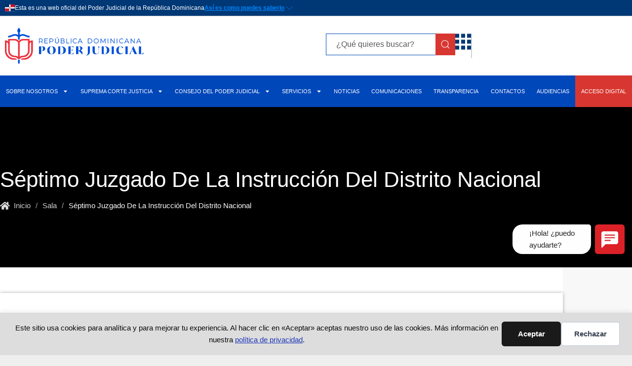

--- FILE ---
content_type: text/html; charset=UTF-8
request_url: https://poderjudicial.gob.do/sala/septimo-juzgado-de-la-instruccion-del-distrito-nacional/
body_size: 35508
content:
<!DOCTYPE html>
<html lang="es">
<head>
<meta charset="UTF-8">
<link rel="profile" href="https://gmpg.org/xfn/11">
<!-- 	<link rel="stylesheet" href="https://cdn.jsdelivr.net/gh/opticrd/ssd-lib/styles.min.css"/> -->
<!-- 	<link href="https://cdn.jsdelivr.net/npm/remixicon@2.5.0/fonts/remixicon.css" rel="stylesheet"/> -->
<!-- 	<link rel="stylesheet" href="https://cdnjs.cloudflare.com/ajax/libs/highlight.js/11.4.0/styles/vs.min.css"> -->
<title>Séptimo Juzgado De La Instrucción Del Distrito Nacional - Poder Judicial</title>
<meta name="viewport" content="width=device-width, initial-scale=1"><meta name="robots" content="index, follow, max-snippet:-1, max-image-preview:large, max-video-preview:-1">
<link rel="canonical" href="https://poderjudicial.gob.do/sala/septimo-juzgado-de-la-instruccion-del-distrito-nacional/">
<meta property="og:url" content="https://poderjudicial.gob.do/sala/septimo-juzgado-de-la-instruccion-del-distrito-nacional/">
<meta property="og:site_name" content="Poder Judicial">
<meta property="og:locale" content="es_ES">
<meta property="og:type" content="article">
<meta property="article:author" content="https://www.facebook.com/PoderJudicialRD">
<meta property="article:publisher" content="https://www.facebook.com/PoderJudicialRD">
<meta property="og:title" content="Séptimo Juzgado De La Instrucción Del Distrito Nacional - Poder Judicial">
<meta property="og:image" content="https://poderjudicial.gob.do/wp-content/uploads/2022/06/cropped-icono-sitio-web-pj.png">
<meta property="og:image:secure_url" content="https://poderjudicial.gob.do/wp-content/uploads/2022/06/cropped-icono-sitio-web-pj.png">
<meta property="og:image:width" content="512">
<meta property="og:image:height" content="512">
<meta name="twitter:card" content="summary">
<meta name="twitter:site" content="http://@poderjudicialrd">
<meta name="twitter:creator" content="http://@poderjudicialrd">
<meta name="twitter:title" content="Séptimo Juzgado De La Instrucción Del Distrito Nacional - Poder Judicial">
<link rel="alternate" type="application/rss+xml" title="Poder Judicial &raquo; Feed" href="https://poderjudicial.gob.do/feed/" />
<link rel="alternate" type="application/rss+xml" title="Poder Judicial &raquo; Feed de los comentarios" href="https://poderjudicial.gob.do/comments/feed/" />
<link rel="alternate" type="application/rss+xml" title="Poder Judicial &raquo; Comentario Séptimo Juzgado De La Instrucción Del Distrito Nacional del feed" href="https://poderjudicial.gob.do/sala/septimo-juzgado-de-la-instruccion-del-distrito-nacional/feed/" />
<link rel="alternate" title="oEmbed (JSON)" type="application/json+oembed" href="https://poderjudicial.gob.do/wp-json/oembed/1.0/embed?url=https%3A%2F%2Fpoderjudicial.gob.do%2Fsala%2Fseptimo-juzgado-de-la-instruccion-del-distrito-nacional%2F" />
<link rel="alternate" title="oEmbed (XML)" type="text/xml+oembed" href="https://poderjudicial.gob.do/wp-json/oembed/1.0/embed?url=https%3A%2F%2Fpoderjudicial.gob.do%2Fsala%2Fseptimo-juzgado-de-la-instruccion-del-distrito-nacional%2F&#038;format=xml" />
<style id='wp-img-auto-sizes-contain-inline-css'>
img:is([sizes=auto i],[sizes^="auto," i]){contain-intrinsic-size:3000px 1500px}
/*# sourceURL=wp-img-auto-sizes-contain-inline-css */
</style>
<!-- <link rel='stylesheet' id='wp-block-library-css' href='https://poderjudicial.gob.do/wp-includes/css/dist/block-library/style.min.css?ver=97cd87d8cb3517343c60112bd603c213' media='all' /> -->
<link rel="stylesheet" type="text/css" href="//poderjudicial.gob.do/wp-content/cache/wpfc-minified/kb06ydnu/81b58.css" media="all"/>
<style id='classic-theme-styles-inline-css'>
/*! This file is auto-generated */
.wp-block-button__link{color:#fff;background-color:#32373c;border-radius:9999px;box-shadow:none;text-decoration:none;padding:calc(.667em + 2px) calc(1.333em + 2px);font-size:1.125em}.wp-block-file__button{background:#32373c;color:#fff;text-decoration:none}
/*# sourceURL=/wp-includes/css/classic-themes.min.css */
</style>
<style id='global-styles-inline-css'>
:root{--wp--preset--aspect-ratio--square: 1;--wp--preset--aspect-ratio--4-3: 4/3;--wp--preset--aspect-ratio--3-4: 3/4;--wp--preset--aspect-ratio--3-2: 3/2;--wp--preset--aspect-ratio--2-3: 2/3;--wp--preset--aspect-ratio--16-9: 16/9;--wp--preset--aspect-ratio--9-16: 9/16;--wp--preset--color--black: #000000;--wp--preset--color--cyan-bluish-gray: #abb8c3;--wp--preset--color--white: #ffffff;--wp--preset--color--pale-pink: #f78da7;--wp--preset--color--vivid-red: #cf2e2e;--wp--preset--color--luminous-vivid-orange: #ff6900;--wp--preset--color--luminous-vivid-amber: #fcb900;--wp--preset--color--light-green-cyan: #7bdcb5;--wp--preset--color--vivid-green-cyan: #00d084;--wp--preset--color--pale-cyan-blue: #8ed1fc;--wp--preset--color--vivid-cyan-blue: #0693e3;--wp--preset--color--vivid-purple: #9b51e0;--wp--preset--color--contrast: var(--contrast);--wp--preset--color--contrast-2: var(--contrast-2);--wp--preset--color--contrast-3: var(--contrast-3);--wp--preset--color--base: var(--base);--wp--preset--color--base-2: var(--base-2);--wp--preset--color--base-3: var(--base-3);--wp--preset--color--accent: var(--accent);--wp--preset--gradient--vivid-cyan-blue-to-vivid-purple: linear-gradient(135deg,rgb(6,147,227) 0%,rgb(155,81,224) 100%);--wp--preset--gradient--light-green-cyan-to-vivid-green-cyan: linear-gradient(135deg,rgb(122,220,180) 0%,rgb(0,208,130) 100%);--wp--preset--gradient--luminous-vivid-amber-to-luminous-vivid-orange: linear-gradient(135deg,rgb(252,185,0) 0%,rgb(255,105,0) 100%);--wp--preset--gradient--luminous-vivid-orange-to-vivid-red: linear-gradient(135deg,rgb(255,105,0) 0%,rgb(207,46,46) 100%);--wp--preset--gradient--very-light-gray-to-cyan-bluish-gray: linear-gradient(135deg,rgb(238,238,238) 0%,rgb(169,184,195) 100%);--wp--preset--gradient--cool-to-warm-spectrum: linear-gradient(135deg,rgb(74,234,220) 0%,rgb(151,120,209) 20%,rgb(207,42,186) 40%,rgb(238,44,130) 60%,rgb(251,105,98) 80%,rgb(254,248,76) 100%);--wp--preset--gradient--blush-light-purple: linear-gradient(135deg,rgb(255,206,236) 0%,rgb(152,150,240) 100%);--wp--preset--gradient--blush-bordeaux: linear-gradient(135deg,rgb(254,205,165) 0%,rgb(254,45,45) 50%,rgb(107,0,62) 100%);--wp--preset--gradient--luminous-dusk: linear-gradient(135deg,rgb(255,203,112) 0%,rgb(199,81,192) 50%,rgb(65,88,208) 100%);--wp--preset--gradient--pale-ocean: linear-gradient(135deg,rgb(255,245,203) 0%,rgb(182,227,212) 50%,rgb(51,167,181) 100%);--wp--preset--gradient--electric-grass: linear-gradient(135deg,rgb(202,248,128) 0%,rgb(113,206,126) 100%);--wp--preset--gradient--midnight: linear-gradient(135deg,rgb(2,3,129) 0%,rgb(40,116,252) 100%);--wp--preset--font-size--small: 13px;--wp--preset--font-size--medium: 20px;--wp--preset--font-size--large: 36px;--wp--preset--font-size--x-large: 42px;--wp--preset--spacing--20: 0.44rem;--wp--preset--spacing--30: 0.67rem;--wp--preset--spacing--40: 1rem;--wp--preset--spacing--50: 1.5rem;--wp--preset--spacing--60: 2.25rem;--wp--preset--spacing--70: 3.38rem;--wp--preset--spacing--80: 5.06rem;--wp--preset--shadow--natural: 6px 6px 9px rgba(0, 0, 0, 0.2);--wp--preset--shadow--deep: 12px 12px 50px rgba(0, 0, 0, 0.4);--wp--preset--shadow--sharp: 6px 6px 0px rgba(0, 0, 0, 0.2);--wp--preset--shadow--outlined: 6px 6px 0px -3px rgb(255, 255, 255), 6px 6px rgb(0, 0, 0);--wp--preset--shadow--crisp: 6px 6px 0px rgb(0, 0, 0);}:where(.is-layout-flex){gap: 0.5em;}:where(.is-layout-grid){gap: 0.5em;}body .is-layout-flex{display: flex;}.is-layout-flex{flex-wrap: wrap;align-items: center;}.is-layout-flex > :is(*, div){margin: 0;}body .is-layout-grid{display: grid;}.is-layout-grid > :is(*, div){margin: 0;}:where(.wp-block-columns.is-layout-flex){gap: 2em;}:where(.wp-block-columns.is-layout-grid){gap: 2em;}:where(.wp-block-post-template.is-layout-flex){gap: 1.25em;}:where(.wp-block-post-template.is-layout-grid){gap: 1.25em;}.has-black-color{color: var(--wp--preset--color--black) !important;}.has-cyan-bluish-gray-color{color: var(--wp--preset--color--cyan-bluish-gray) !important;}.has-white-color{color: var(--wp--preset--color--white) !important;}.has-pale-pink-color{color: var(--wp--preset--color--pale-pink) !important;}.has-vivid-red-color{color: var(--wp--preset--color--vivid-red) !important;}.has-luminous-vivid-orange-color{color: var(--wp--preset--color--luminous-vivid-orange) !important;}.has-luminous-vivid-amber-color{color: var(--wp--preset--color--luminous-vivid-amber) !important;}.has-light-green-cyan-color{color: var(--wp--preset--color--light-green-cyan) !important;}.has-vivid-green-cyan-color{color: var(--wp--preset--color--vivid-green-cyan) !important;}.has-pale-cyan-blue-color{color: var(--wp--preset--color--pale-cyan-blue) !important;}.has-vivid-cyan-blue-color{color: var(--wp--preset--color--vivid-cyan-blue) !important;}.has-vivid-purple-color{color: var(--wp--preset--color--vivid-purple) !important;}.has-black-background-color{background-color: var(--wp--preset--color--black) !important;}.has-cyan-bluish-gray-background-color{background-color: var(--wp--preset--color--cyan-bluish-gray) !important;}.has-white-background-color{background-color: var(--wp--preset--color--white) !important;}.has-pale-pink-background-color{background-color: var(--wp--preset--color--pale-pink) !important;}.has-vivid-red-background-color{background-color: var(--wp--preset--color--vivid-red) !important;}.has-luminous-vivid-orange-background-color{background-color: var(--wp--preset--color--luminous-vivid-orange) !important;}.has-luminous-vivid-amber-background-color{background-color: var(--wp--preset--color--luminous-vivid-amber) !important;}.has-light-green-cyan-background-color{background-color: var(--wp--preset--color--light-green-cyan) !important;}.has-vivid-green-cyan-background-color{background-color: var(--wp--preset--color--vivid-green-cyan) !important;}.has-pale-cyan-blue-background-color{background-color: var(--wp--preset--color--pale-cyan-blue) !important;}.has-vivid-cyan-blue-background-color{background-color: var(--wp--preset--color--vivid-cyan-blue) !important;}.has-vivid-purple-background-color{background-color: var(--wp--preset--color--vivid-purple) !important;}.has-black-border-color{border-color: var(--wp--preset--color--black) !important;}.has-cyan-bluish-gray-border-color{border-color: var(--wp--preset--color--cyan-bluish-gray) !important;}.has-white-border-color{border-color: var(--wp--preset--color--white) !important;}.has-pale-pink-border-color{border-color: var(--wp--preset--color--pale-pink) !important;}.has-vivid-red-border-color{border-color: var(--wp--preset--color--vivid-red) !important;}.has-luminous-vivid-orange-border-color{border-color: var(--wp--preset--color--luminous-vivid-orange) !important;}.has-luminous-vivid-amber-border-color{border-color: var(--wp--preset--color--luminous-vivid-amber) !important;}.has-light-green-cyan-border-color{border-color: var(--wp--preset--color--light-green-cyan) !important;}.has-vivid-green-cyan-border-color{border-color: var(--wp--preset--color--vivid-green-cyan) !important;}.has-pale-cyan-blue-border-color{border-color: var(--wp--preset--color--pale-cyan-blue) !important;}.has-vivid-cyan-blue-border-color{border-color: var(--wp--preset--color--vivid-cyan-blue) !important;}.has-vivid-purple-border-color{border-color: var(--wp--preset--color--vivid-purple) !important;}.has-vivid-cyan-blue-to-vivid-purple-gradient-background{background: var(--wp--preset--gradient--vivid-cyan-blue-to-vivid-purple) !important;}.has-light-green-cyan-to-vivid-green-cyan-gradient-background{background: var(--wp--preset--gradient--light-green-cyan-to-vivid-green-cyan) !important;}.has-luminous-vivid-amber-to-luminous-vivid-orange-gradient-background{background: var(--wp--preset--gradient--luminous-vivid-amber-to-luminous-vivid-orange) !important;}.has-luminous-vivid-orange-to-vivid-red-gradient-background{background: var(--wp--preset--gradient--luminous-vivid-orange-to-vivid-red) !important;}.has-very-light-gray-to-cyan-bluish-gray-gradient-background{background: var(--wp--preset--gradient--very-light-gray-to-cyan-bluish-gray) !important;}.has-cool-to-warm-spectrum-gradient-background{background: var(--wp--preset--gradient--cool-to-warm-spectrum) !important;}.has-blush-light-purple-gradient-background{background: var(--wp--preset--gradient--blush-light-purple) !important;}.has-blush-bordeaux-gradient-background{background: var(--wp--preset--gradient--blush-bordeaux) !important;}.has-luminous-dusk-gradient-background{background: var(--wp--preset--gradient--luminous-dusk) !important;}.has-pale-ocean-gradient-background{background: var(--wp--preset--gradient--pale-ocean) !important;}.has-electric-grass-gradient-background{background: var(--wp--preset--gradient--electric-grass) !important;}.has-midnight-gradient-background{background: var(--wp--preset--gradient--midnight) !important;}.has-small-font-size{font-size: var(--wp--preset--font-size--small) !important;}.has-medium-font-size{font-size: var(--wp--preset--font-size--medium) !important;}.has-large-font-size{font-size: var(--wp--preset--font-size--large) !important;}.has-x-large-font-size{font-size: var(--wp--preset--font-size--x-large) !important;}
:where(.wp-block-post-template.is-layout-flex){gap: 1.25em;}:where(.wp-block-post-template.is-layout-grid){gap: 1.25em;}
:where(.wp-block-term-template.is-layout-flex){gap: 1.25em;}:where(.wp-block-term-template.is-layout-grid){gap: 1.25em;}
:where(.wp-block-columns.is-layout-flex){gap: 2em;}:where(.wp-block-columns.is-layout-grid){gap: 2em;}
:root :where(.wp-block-pullquote){font-size: 1.5em;line-height: 1.6;}
/*# sourceURL=global-styles-inline-css */
</style>
<!-- <link rel='stylesheet' id='generate-style-css' href='https://poderjudicial.gob.do/wp-content/themes/generatepress/assets/css/all.min.css?ver=3.6.1' media='all' /> -->
<link rel="stylesheet" type="text/css" href="//poderjudicial.gob.do/wp-content/cache/wpfc-minified/lmmz85nb/81ayl.css" media="all"/>
<style id='generate-style-inline-css'>
body{background-color:#efefef;color:#3a3a3a;}a{color:#0000ff;}a:hover, a:focus, a:active{color:#ff2929;}body .grid-container{max-width:1100px;}.wp-block-group__inner-container{max-width:1100px;margin-left:auto;margin-right:auto;}:root{--contrast:#222222;--contrast-2:#575760;--contrast-3:#b2b2be;--base:#f0f0f0;--base-2:#f7f8f9;--base-3:#ffffff;--accent:#1e73be;}:root .has-contrast-color{color:var(--contrast);}:root .has-contrast-background-color{background-color:var(--contrast);}:root .has-contrast-2-color{color:var(--contrast-2);}:root .has-contrast-2-background-color{background-color:var(--contrast-2);}:root .has-contrast-3-color{color:var(--contrast-3);}:root .has-contrast-3-background-color{background-color:var(--contrast-3);}:root .has-base-color{color:var(--base);}:root .has-base-background-color{background-color:var(--base);}:root .has-base-2-color{color:var(--base-2);}:root .has-base-2-background-color{background-color:var(--base-2);}:root .has-base-3-color{color:var(--base-3);}:root .has-base-3-background-color{background-color:var(--base-3);}:root .has-accent-color{color:var(--accent);}:root .has-accent-background-color{background-color:var(--accent);}body, button, input, select, textarea{font-family:Helvetica;}body{line-height:1.5;}.entry-content > [class*="wp-block-"]:not(:last-child):not(.wp-block-heading){margin-bottom:1.5em;}.main-title{font-size:45px;}.main-navigation .main-nav ul ul li a{font-size:14px;}.sidebar .widget, .footer-widgets .widget{font-size:17px;}h1{font-weight:500;font-size:40px;}h2{font-weight:300;font-size:30px;}h3{font-size:20px;}h4{font-size:inherit;}h5{font-size:inherit;}@media (max-width:768px){.main-title{font-size:30px;}h1{font-size:30px;}h2{font-size:25px;}}.top-bar{background-color:#636363;color:#ffffff;}.top-bar a{color:#ffffff;}.top-bar a:hover{color:#303030;}.site-header{background-color:#ffffff;color:#3a3a3a;}.site-header a{color:#3a3a3a;}.main-title a,.main-title a:hover{color:#222222;}.site-description{color:#757575;}.main-navigation,.main-navigation ul ul{background-color:#1e73be;}.main-navigation .main-nav ul li a, .main-navigation .menu-toggle, .main-navigation .menu-bar-items{color:#ffffff;}.main-navigation .main-nav ul li:not([class*="current-menu-"]):hover > a, .main-navigation .main-nav ul li:not([class*="current-menu-"]):focus > a, .main-navigation .main-nav ul li.sfHover:not([class*="current-menu-"]) > a, .main-navigation .menu-bar-item:hover > a, .main-navigation .menu-bar-item.sfHover > a{color:#ffffff;background-color:#035a9e;}button.menu-toggle:hover,button.menu-toggle:focus,.main-navigation .mobile-bar-items a,.main-navigation .mobile-bar-items a:hover,.main-navigation .mobile-bar-items a:focus{color:#ffffff;}.main-navigation .main-nav ul li[class*="current-menu-"] > a{color:#ffffff;background-color:#035a9e;}.navigation-search input[type="search"],.navigation-search input[type="search"]:active, .navigation-search input[type="search"]:focus, .main-navigation .main-nav ul li.search-item.active > a, .main-navigation .menu-bar-items .search-item.active > a{color:#ffffff;background-color:#035a9e;}.main-navigation ul ul{background-color:#035a9e;}.main-navigation .main-nav ul ul li a{color:#ffffff;}.main-navigation .main-nav ul ul li:not([class*="current-menu-"]):hover > a,.main-navigation .main-nav ul ul li:not([class*="current-menu-"]):focus > a, .main-navigation .main-nav ul ul li.sfHover:not([class*="current-menu-"]) > a{color:#bbd2e8;background-color:#035a9e;}.main-navigation .main-nav ul ul li[class*="current-menu-"] > a{color:#bbd2e8;background-color:#035a9e;}.separate-containers .inside-article, .separate-containers .comments-area, .separate-containers .page-header, .one-container .container, .separate-containers .paging-navigation, .inside-page-header{background-color:#ffffff;}.entry-meta{color:#595959;}.entry-meta a{color:#595959;}.entry-meta a:hover{color:#1e73be;}.sidebar .widget{background-color:#ffffff;}.sidebar .widget .widget-title{color:#000000;}.footer-widgets{background-color:#ffffff;}.footer-widgets .widget-title{color:#000000;}.site-info{color:#ffffff;background-color:#222222;}.site-info a{color:#ffffff;}.site-info a:hover{color:#606060;}.footer-bar .widget_nav_menu .current-menu-item a{color:#606060;}input[type="text"],input[type="email"],input[type="url"],input[type="password"],input[type="search"],input[type="tel"],input[type="number"],textarea,select{color:#666666;background-color:#fafafa;border-color:#cccccc;}input[type="text"]:focus,input[type="email"]:focus,input[type="url"]:focus,input[type="password"]:focus,input[type="search"]:focus,input[type="tel"]:focus,input[type="number"]:focus,textarea:focus,select:focus{color:#666666;background-color:#ffffff;border-color:#bfbfbf;}button,html input[type="button"],input[type="reset"],input[type="submit"],a.button,a.wp-block-button__link:not(.has-background){color:#ffffff;background-color:#666666;}button:hover,html input[type="button"]:hover,input[type="reset"]:hover,input[type="submit"]:hover,a.button:hover,button:focus,html input[type="button"]:focus,input[type="reset"]:focus,input[type="submit"]:focus,a.button:focus,a.wp-block-button__link:not(.has-background):active,a.wp-block-button__link:not(.has-background):focus,a.wp-block-button__link:not(.has-background):hover{color:#ffffff;background-color:#3f3f3f;}a.generate-back-to-top{background-color:rgba( 0,0,0,0.4 );color:#ffffff;}a.generate-back-to-top:hover,a.generate-back-to-top:focus{background-color:rgba( 0,0,0,0.6 );color:#ffffff;}:root{--gp-search-modal-bg-color:var(--base-3);--gp-search-modal-text-color:var(--contrast);--gp-search-modal-overlay-bg-color:rgba(0,0,0,0.2);}@media (max-width:768px){.main-navigation .menu-bar-item:hover > a, .main-navigation .menu-bar-item.sfHover > a{background:none;color:#ffffff;}}.inside-top-bar{padding:10px;}.inside-header{padding:40px;}.site-main .wp-block-group__inner-container{padding:40px;}.entry-content .alignwide, body:not(.no-sidebar) .entry-content .alignfull{margin-left:-40px;width:calc(100% + 80px);max-width:calc(100% + 80px);}.rtl .menu-item-has-children .dropdown-menu-toggle{padding-left:20px;}.rtl .main-navigation .main-nav ul li.menu-item-has-children > a{padding-right:20px;}.site-info{padding:20px;}@media (max-width:768px){.separate-containers .inside-article, .separate-containers .comments-area, .separate-containers .page-header, .separate-containers .paging-navigation, .one-container .site-content, .inside-page-header{padding:30px;}.site-main .wp-block-group__inner-container{padding:30px;}.site-info{padding-right:10px;padding-left:10px;}.entry-content .alignwide, body:not(.no-sidebar) .entry-content .alignfull{margin-left:-30px;width:calc(100% + 60px);max-width:calc(100% + 60px);}}.one-container .sidebar .widget{padding:0px;}/* End cached CSS */@media (max-width:768px){.main-navigation .menu-toggle,.main-navigation .mobile-bar-items,.sidebar-nav-mobile:not(#sticky-placeholder){display:block;}.main-navigation ul,.gen-sidebar-nav{display:none;}[class*="nav-float-"] .site-header .inside-header > *{float:none;clear:both;}}
/*# sourceURL=generate-style-inline-css */
</style>
<!-- <link rel='stylesheet' id='generate-font-icons-css' href='https://poderjudicial.gob.do/wp-content/themes/generatepress/assets/css/components/font-icons.min.css?ver=3.6.1' media='all' /> -->
<!-- <link rel='stylesheet' id='generate-child-css' href='https://poderjudicial.gob.do/wp-content/themes/generatepress-child/style.css?ver=3.0.4.1655699174' media='all' /> -->
<!-- <link rel='stylesheet' id='elementor-frontend-css' href='https://poderjudicial.gob.do/wp-content/plugins/elementor/assets/css/frontend.min.css?ver=3.34.1' media='all' /> -->
<!-- <link rel='stylesheet' id='eael-general-css' href='https://poderjudicial.gob.do/wp-content/plugins/essential-addons-for-elementor-lite/assets/front-end/css/view/general.min.css?ver=6.5.7' media='all' /> -->
<!-- <link rel='stylesheet' id='eael-32066-css' href='https://poderjudicial.gob.do/wp-content/uploads/essential-addons-elementor/eael-32066.css?ver=1593366266' media='all' /> -->
<!-- <link rel='stylesheet' id='widget-image-css' href='https://poderjudicial.gob.do/wp-content/plugins/elementor/assets/css/widget-image.min.css?ver=3.34.1' media='all' /> -->
<!-- <link rel='stylesheet' id='ep-font-css' href='https://poderjudicial.gob.do/wp-content/plugins/bdthemes-element-pack/assets/css/ep-font.css?ver=8.5.1' media='all' /> -->
<!-- <link rel='stylesheet' id='bdt-uikit-css' href='https://poderjudicial.gob.do/wp-content/plugins/bdthemes-element-pack/assets/css/bdt-uikit.css?ver=3.21.7' media='all' /> -->
<!-- <link rel='stylesheet' id='ep-helper-css' href='https://poderjudicial.gob.do/wp-content/plugins/bdthemes-element-pack/assets/css/ep-helper.css?ver=8.5.1' media='all' /> -->
<!-- <link rel='stylesheet' id='ep-search-css' href='https://poderjudicial.gob.do/wp-content/plugins/bdthemes-element-pack/assets/css/ep-search.css?ver=8.5.1' media='all' /> -->
<!-- <link rel='stylesheet' id='widget-nav-menu-css' href='https://poderjudicial.gob.do/wp-content/plugins/elementor-pro/assets/css/widget-nav-menu.min.css?ver=3.32.3' media='all' /> -->
<!-- <link rel='stylesheet' id='e-animation-slideInLeft-css' href='https://poderjudicial.gob.do/wp-content/plugins/elementor/assets/lib/animations/styles/slideInLeft.min.css?ver=3.34.1' media='all' /> -->
<!-- <link rel='stylesheet' id='widget-heading-css' href='https://poderjudicial.gob.do/wp-content/plugins/elementor/assets/css/widget-heading.min.css?ver=3.34.1' media='all' /> -->
<!-- <link rel='stylesheet' id='e-animation-fadeIn-css' href='https://poderjudicial.gob.do/wp-content/plugins/elementor/assets/lib/animations/styles/fadeIn.min.css?ver=3.34.1' media='all' /> -->
<!-- <link rel='stylesheet' id='eael-144-css' href='https://poderjudicial.gob.do/wp-content/uploads/essential-addons-elementor/eael-144.css?ver=1593366266' media='all' /> -->
<!-- <link rel='stylesheet' id='widget-nested-accordion-css' href='https://poderjudicial.gob.do/wp-content/plugins/elementor/assets/css/widget-nested-accordion.min.css?ver=3.34.1' media='all' /> -->
<!-- <link rel='stylesheet' id='widget-social-icons-css' href='https://poderjudicial.gob.do/wp-content/plugins/elementor/assets/css/widget-social-icons.min.css?ver=3.34.1' media='all' /> -->
<!-- <link rel='stylesheet' id='e-apple-webkit-css' href='https://poderjudicial.gob.do/wp-content/plugins/elementor/assets/css/conditionals/apple-webkit.min.css?ver=3.34.1' media='all' /> -->
<!-- <link rel='stylesheet' id='ep-iframe-css' href='https://poderjudicial.gob.do/wp-content/plugins/bdthemes-element-pack/assets/css/ep-iframe.css?ver=8.5.1' media='all' /> -->
<link rel="stylesheet" type="text/css" href="//poderjudicial.gob.do/wp-content/cache/wpfc-minified/7jajflhk/81b58.css" media="all"/>
<link rel='stylesheet' id='elementor-post-6-css' href='https://poderjudicial.gob.do/wp-content/uploads/elementor/css/post-6.css?ver=1768446603' media='all' />
<link rel='stylesheet' id='elementor-post-32066-css' href='https://poderjudicial.gob.do/wp-content/uploads/elementor/css/post-32066.css?ver=1768446604' media='all' />
<link rel='stylesheet' id='elementor-post-144-css' href='https://poderjudicial.gob.do/wp-content/uploads/elementor/css/post-144.css?ver=1768446604' media='all' />
<link rel='stylesheet' id='elementor-post-7536-css' href='https://poderjudicial.gob.do/wp-content/uploads/elementor/css/post-7536.css?ver=1768446620' media='all' />
<!-- <link rel='stylesheet' id='site-reviews-css' href='https://poderjudicial.gob.do/wp-content/plugins/site-reviews/assets/styles/contact_form_7.css?ver=7.2.13' media='all' /> -->
<link rel="stylesheet" type="text/css" href="//poderjudicial.gob.do/wp-content/cache/wpfc-minified/kc4ath5g/81ayl.css" media="all"/>
<style id='site-reviews-inline-css'>
:root{--glsr-star-empty:url(https://poderjudicial.gob.do/wp-content/plugins/site-reviews/assets/images/stars/default/star-empty.svg);--glsr-star-error:url(https://poderjudicial.gob.do/wp-content/plugins/site-reviews/assets/images/stars/default/star-error.svg);--glsr-star-full:url(https://poderjudicial.gob.do/wp-content/plugins/site-reviews/assets/images/stars/default/star-full.svg);--glsr-star-half:url(https://poderjudicial.gob.do/wp-content/plugins/site-reviews/assets/images/stars/default/star-half.svg)}
/*# sourceURL=site-reviews-inline-css */
</style>
<!-- <link rel='stylesheet' id='elementor-gf-local-roboto-css' href='https://poderjudicial.gob.do/wp-content/uploads/elementor/google-fonts/css/roboto.css?ver=1755356699' media='all' /> -->
<link rel="stylesheet" type="text/css" href="//poderjudicial.gob.do/wp-content/cache/wpfc-minified/d6r20hb5/81ayl.css" media="all"/>
<script src='//poderjudicial.gob.do/wp-content/cache/wpfc-minified/qa6zguc7/81ayl.js' type="text/javascript"></script>
<!-- <script src="https://poderjudicial.gob.do/wp-content/plugins/elementor-pro/assets/js/page-transitions.min.js?ver=3.32.3" id="page-transitions-js"></script> -->
<!-- <script src="https://poderjudicial.gob.do/wp-includes/js/jquery/jquery.min.js?ver=3.7.1" id="jquery-core-js"></script> -->
<!-- <script src="https://poderjudicial.gob.do/wp-includes/js/jquery/jquery-migrate.min.js?ver=3.4.1" id="jquery-migrate-js"></script> -->
<link rel="https://api.w.org/" href="https://poderjudicial.gob.do/wp-json/" /><link rel="alternate" title="JSON" type="application/json" href="https://poderjudicial.gob.do/wp-json/wp/v2/sala/3224" /><link rel="EditURI" type="application/rsd+xml" title="RSD" href="https://poderjudicial.gob.do/xmlrpc.php?rsd" />
<link rel='shortlink' href='https://poderjudicial.gob.do/?p=3224' />
<meta name="generator" content="Elementor 3.34.1; features: e_font_icon_svg, additional_custom_breakpoints; settings: css_print_method-external, google_font-enabled, font_display-auto">
<style>.recentcomments a{display:inline !important;padding:0 !important;margin:0 !important;}</style>			<style>
.e-con.e-parent:nth-of-type(n+4):not(.e-lazyloaded):not(.e-no-lazyload),
.e-con.e-parent:nth-of-type(n+4):not(.e-lazyloaded):not(.e-no-lazyload) * {
background-image: none !important;
}
@media screen and (max-height: 1024px) {
.e-con.e-parent:nth-of-type(n+3):not(.e-lazyloaded):not(.e-no-lazyload),
.e-con.e-parent:nth-of-type(n+3):not(.e-lazyloaded):not(.e-no-lazyload) * {
background-image: none !important;
}
}
@media screen and (max-height: 640px) {
.e-con.e-parent:nth-of-type(n+2):not(.e-lazyloaded):not(.e-no-lazyload),
.e-con.e-parent:nth-of-type(n+2):not(.e-lazyloaded):not(.e-no-lazyload) * {
background-image: none !important;
}
}
</style>
<link rel="icon" href="https://poderjudicial.gob.do/wp-content/uploads/2022/06/cropped-icono-sitio-web-pj-32x32.png" sizes="32x32" />
<link rel="icon" href="https://poderjudicial.gob.do/wp-content/uploads/2022/06/cropped-icono-sitio-web-pj-192x192.png" sizes="192x192" />
<link rel="apple-touch-icon" href="https://poderjudicial.gob.do/wp-content/uploads/2022/06/cropped-icono-sitio-web-pj-180x180.png" />
<meta name="msapplication-TileImage" content="https://poderjudicial.gob.do/wp-content/uploads/2022/06/cropped-icono-sitio-web-pj-270x270.png" />
<style id="wp-custom-css">
/** Start Envato Elements CSS: Corporate Business (11-3-e02ff03b6085deb7602b7c56691f0543) **/
.elementor-progress-bar span {
font-family: "Montserrat", Sans-serif;
font-weight: 400;
}
/** End Envato Elements CSS: Corporate Business (11-3-e02ff03b6085deb7602b7c56691f0543) **/
.logoBar {
display: none !important;
}
.fh5---banner---container{
display: none !important;
}
.printfriendly.pf-button.pf-button-content {
display: none !important;
}
.elementor-1653 .elementor-element.elementor-element-3da70ab .elementor-image-box-wrapper .elementor-image-box-img {
width: 100%;
}
span.eael-simple-menu-indicator.fas.fa-angle-down {
margin-top: -3px !important;
}
.uwy.userway_p5.userway_hidden .uai, body .uwy.userway_p6.userway_hidden .uai, .uwy.userway_p7.userway_hidden .uai {
transform: translate(-100%,-50%);
margin-left: 50px!important;
}
.eael-simple-menu-container.preset-1 .eael-simple-menu li.current-menu-item>a.eael-item-active {
color: #fff !important;
background: #1c5cd9 !important;
}
@media (min-width: 1024px) and (max-width: 1440px) {
.elementor-31925 .elementor-element.elementor-element-2f2c01b7 .elementor-nav-menu .elementor-item {
font-size: 0.7em !important;
font-weight: 300;
text-transform: uppercase;
}
}
.elementor-32066 .elementor-element.elementor-element-45942276 .elementor-nav-menu .elementor-item {
font-size: 0.66em!important;
font-weight: 300;
text-transform: uppercase;
}
.elementor-45222 .elementor-element.elementor-element-8a7862f .elementor-nav-menu .elementor-item {
font-size: 0.66em!important;
font-weight: 300;
text-transform: uppercase;
}
@media screen and (min-width: 1950px) {
.elementor-45222 .elementor-element.elementor-element-8a7862f .elementor-nav-menu .elementor-item {
font-size: 0.7em !important;
}
}
@media (min-width: 1950px) {
.elementor-32066 .elementor-element.elementor-element-45942276 .elementor-nav-menu .elementor-item {
font-size: 0.7em !important;
}
}
span.bdt-search-icon-flip.bdt-icon.bdt-search-icon {
color: white;
background-color: #d83731;
}
@media only screen and (max-width: 768px) {
.elementor-45784 .elementor-element.elementor-element-0402291 .eael-infobox {
padding: 0px 0px 0px 0px;
}
}
</style>
<!-- Google tag (gtag.js) -->
<script async src="https://www.googletagmanager.com/gtag/js?id=G-XMN52EWLVJ"></script>
<script>
window.dataLayer = window.dataLayer || [];
function gtag(){dataLayer.push(arguments);}
gtag('js', new Date());
gtag('config', 'G-XMN52EWLVJ');
</script>
<!-- PARTE 1: DENTRO DEL /HEAD -->
<script>
window.addEventListener('message', function (event) {
if (~event.origin.indexOf('/')) {
var dato = event.data.data;
var style = event.data.style;
console.log(event.data);
var isMobileDevice2 = function() {
var check2 = false;
(function(a){if(/(android|bb\d+|meego).+mobile|avantgo|bada\/|blackberry|blazer|compal|elaine|fennec|hiptop|iemobile|ip(hone|od)|iris|kindle|lge |maemo|midp|mmp|mobile.+firefox|netfront|opera m(ob|in)i|palm( os)?|phone|p(ixi|re)\/|plucker|pocket|psp|series(4|6)0|symbian|treo|up\.(browser|link)|vodafone|wap|windows ce|xda|xiino/i.test(a)||/1207|6310|6590|3gso|4thp|50[1-6]i|770s|802s|a wa|abac|ac(er|oo|s\-)|ai(ko|rn)|al(av|ca|co)|amoi|an(ex|ny|yw)|aptu|ar(ch|go)|as(te|us)|attw|au(di|\-m|r |s )|avan|be(ck|ll|nq)|bi(lb|rd)|bl(ac|az)|br(e|v)w|bumb|bw\-(n|u)|c55\/|capi|ccwa|cdm\-|cell|chtm|cldc|cmd\-|co(mp|nd)|craw|da(it|ll|ng)|dbte|dc\-s|devi|dica|dmob|do(c|p)o|ds(12|\-d)|el(49|ai)|em(l2|ul)|er(ic|k0)|esl8|ez([4-7]0|os|wa|ze)|fetc|fly(\-|_)|g1 u|g560|gene|gf\-5|g\-mo|go(\.w|od)|gr(ad|un)|haie|hcit|hd\-(m|p|t)|hei\-|hi(pt|ta)|hp( i|ip)|hs\-c|ht(c(\-| |_|a|g|p|s|t)|tp)|hu(aw|tc)|i\-(20|go|ma)|i230|iac( |\-|\/)|ibro|idea|ig01|ikom|im1k|inno|ipaq|iris|ja(t|v)a|jbro|jemu|jigs|kddi|keji|kgt( |\/)|klon|kpt |kwc\-|kyo(c|k)|le(no|xi)|lg( g|\/(k|l|u)|50|54|\-[a-w])|libw|lynx|m1\-w|m3ga|m50\/|ma(te|ui|xo)|mc(01|21|ca)|m\-cr|me(rc|ri)|mi(o8|oa|ts)|mmef|mo(01|02|bi|de|do|t(\-| |o|v)|zz)|mt(50|p1|v )|mwbp|mywa|n10[0-2]|n20[2-3]|n30(0|2)|n50(0|2|5)|n7(0(0|1)|10)|ne((c|m)\-|on|tf|wf|wg|wt)|nok(6|i)|nzph|o2im|op(ti|wv)|oran|owg1|p800|pan(a|d|t)|pdxg|pg(13|\-([1-8]|c))|phil|pire|pl(ay|uc)|pn\-2|po(ck|rt|se)|prox|psio|pt\-g|qa\-a|qc(07|12|21|32|60|\-[2-7]|i\-)|qtek|r380|r600|raks|rim9|ro(ve|zo)|s55\/|sa(ge|ma|mm|ms|ny|va)|sc(01|h\-|oo|p\-)|sdk\/|se(c(\-|0|1)|47|mc|nd|ri)|sgh\-|shar|sie(\-|m)|sk\-0|sl(45|id)|sm(al|ar|b3|it|t5)|so(ft|ny)|sp(01|h\-|v\-|v )|sy(01|mb)|t2(18|50)|t6(00|10|18)|ta(gt|lk)|tcl\-|tdg\-|tel(i|m)|tim\-|t\-mo|to(pl|sh)|ts(70|m\-|m3|m5)|tx\-9|up(\.b|g1|si)|utst|v400|v750|veri|vi(rg|te)|vk(40|5[0-3]|\-v)|vm40|voda|vulc|vx(52|53|60|61|70|80|81|83|85|98)|w3c(\-| )|webc|whit|wi(g |nc|nw)|wmlb|wonu|x700|yas\-|your|zeto|zte\-/i.test(a.substr(0,4))) check2 = true;})(navigator.userAgent||navigator.vendor||window.opera);
return check2;
}();
if(!isMobileDevice2)
{
if (dato == 'botProFile') {
try {
var chatIFrame = window.parent.document.getElementById('botprofrm');
if (chatIFrame != null) {
if (chatIFrame.style.width == '960px')
{
chatIFrame.style = 'border: 0px #ffffff solid; bottom: 40px; width:270px !important; height:120px !important; position: fixed;right: 10px; z-index: 1000000; background-color: transparent;';
}
else
{
chatIFrame.style = 'border: 0px #ffffff solid; bottom: 40px; width:960px !important; height:820px !important; position: fixed; right: 10px; z-index: 1000000; background-color: transparent;';
}
}
} catch (e) {
console.log('ERR02 - botprofrm - Contactar BotPro' + e);
}
}
else if (dato == 'botProFab') {
try {
var chatIFrame = window.parent.document.getElementById('botprofrm');
if (chatIFrame != null) {
if (chatIFrame.style.width == '490px' || chatIFrame.style.width == '960px')
{
console.log('test=' + chatIFrame.width);
chatIFrame.style = 'border: 0px #ffffff solid; bottom: 40px; width:270px !important; height:120px !important; position: fixed; right: 10px; z-index: 1000000; background-color: transparent;';
}
else
{
chatIFrame.style = 'border: 0px #ffffff solid; bottom: 10px; width:490px !important; height:680px !important; position: fixed;right: 10px; z-index: 1000000; background-color: transparent;';
}
}
} catch (e) {
console.log('ERR02-botprofrm-Contactar BotPro' + e);
}
}
}
else
{
var chatIFrame = window.parent.document.getElementById('botprofrm');
if(style != undefined)
chatIFrame.style = style;
}
}
else {
// The data hasn't been sent from your site, ignore.
return;
}
});
</script>
</head>
<body class="wp-singular sala-template-default single single-sala postid-3224 wp-custom-logo wp-embed-responsive wp-theme-generatepress wp-child-theme-generatepress-child right-sidebar nav-below-header separate-containers fluid-header active-footer-widgets-3 nav-aligned-left header-aligned-left dropdown-hover fpt-template-generatepress elementor-default elementor-template-full-width elementor-kit-6 elementor-page-7536 full-width-content" itemtype="https://schema.org/Blog" itemscope>
<e-page-transition preloader-type="animation" preloader-animation-type="overlap" class="e-page-transition--entering" exclude="^https\:\/\/poderjudicial\.gob\.do\/wp\-admin\/">
</e-page-transition>
<div data-nosnippet class="seopress-user-consent seopress-user-message seopress-user-consent-hide">
<p>Este sitio usa cookies para analítica y para mejorar tu experiencia. Al hacer clic en «Aceptar» aceptas nuestro uso de las cookies. Más información en nuestra <a href="https://poderjudicial.gob.do/politicas-de-privacidad/">política de privacidad</a>.</p>
<p>
<button id="seopress-user-consent-accept" type="button">Aceptar</button>
<button type="button" id="seopress-user-consent-close">Rechazar</button>
</p>
</div><div class="seopress-user-consent-backdrop seopress-user-consent-hide"></div><style>.seopress-user-consent {position: fixed;z-index: 8000;display: inline-flex;flex-direction: column;justify-content: center;border: none;box-sizing: border-box;left: 0;right: 0;width: 100%;padding: 18px 24px;bottom:0;text-align:center;background:#dddddd;box-shadow: 0 -2px 10px rgba(0, 0, 0, 0.08);}@media (max-width: 782px) {.seopress-user-consent {padding: 16px;}.seopress-user-consent.seopress-user-message {flex-direction: column !important;align-items: stretch;gap: 16px;}.seopress-user-consent.seopress-user-message p:first-child {margin: 0 !important;text-align: center;}.seopress-user-consent.seopress-user-message p:last-child {width: 100%; flex-direction: column;justify-content: stretch;gap: 10px;}.seopress-user-consent.seopress-user-message button {width: 100% !important;min-width: auto !important;}}}.seopress-user-consent.seopress-user-message p:first-child {margin: 0;line-height: 1.6;flex: 1;}.seopress-user-consent p {margin: 0;font-size: 15px;line-height: 1.6;color:#0a0a0a;}.seopress-user-consent a{color:#1d37b7;text-decoration: underline;font-weight: 500;}.seopress-user-consent a:hover{text-decoration: none;opacity: 0.7;}.seopress-user-consent.seopress-user-message {flex-direction: row;align-items: center;gap: 24px;}.seopress-user-consent.seopress-user-message p:last-child {display: flex;gap: 12px;justify-content: flex-end;flex-wrap: nowrap;margin: 0;flex-shrink: 0;}.seopress-user-consent button {padding: 12px 24px;border: none;border-radius: 6px;font-size: 15px;font-weight: 600;cursor: pointer;transition: all 0.2s ease;flex: 0 1 auto;min-width: 120px;background:#1a1a1a;color:#ffffff;}.seopress-user-consent button:hover{transform: translateY(-1px);box-shadow: 0 2px 8px rgba(0, 0, 0, 0.15);background:#000000;}#seopress-user-consent-close{border: 2px solid #d1d5db !important;background:#ffffff;color:#374151;}#seopress-user-consent-close:hover{background:#f9fafb;border-color: #9ca3af !important;color:#1f2937;}@media (max-width: 480px) {.seopress-user-consent.seopress-user-message p:last-child {flex-direction: column;}.seopress-user-consent button {width: 100%;min-width: auto;}}.seopress-user-consent-hide{display:none !important;}.seopress-edit-choice{
background: none;
justify-content: flex-start;
align-items: flex-start;
z-index: 7999;
border: none;
width: auto;
transform: none !important;
left: 20px !important;
right: auto !important;
bottom: 20px;
top: auto;
box-shadow: none;
padding: 0;
}</style><a class="screen-reader-text skip-link" href="#content" title="Saltar al contenido">Saltar al contenido</a>		<header data-elementor-type="header" data-elementor-id="32066" class="elementor elementor-32066 elementor-location-header" data-elementor-settings="{&quot;element_pack_global_tooltip_width&quot;:{&quot;unit&quot;:&quot;px&quot;,&quot;size&quot;:&quot;&quot;,&quot;sizes&quot;:[]},&quot;element_pack_global_tooltip_width_tablet&quot;:{&quot;unit&quot;:&quot;px&quot;,&quot;size&quot;:&quot;&quot;,&quot;sizes&quot;:[]},&quot;element_pack_global_tooltip_width_mobile&quot;:{&quot;unit&quot;:&quot;px&quot;,&quot;size&quot;:&quot;&quot;,&quot;sizes&quot;:[]},&quot;element_pack_global_tooltip_padding&quot;:{&quot;unit&quot;:&quot;px&quot;,&quot;top&quot;:&quot;&quot;,&quot;right&quot;:&quot;&quot;,&quot;bottom&quot;:&quot;&quot;,&quot;left&quot;:&quot;&quot;,&quot;isLinked&quot;:true},&quot;element_pack_global_tooltip_padding_tablet&quot;:{&quot;unit&quot;:&quot;px&quot;,&quot;top&quot;:&quot;&quot;,&quot;right&quot;:&quot;&quot;,&quot;bottom&quot;:&quot;&quot;,&quot;left&quot;:&quot;&quot;,&quot;isLinked&quot;:true},&quot;element_pack_global_tooltip_padding_mobile&quot;:{&quot;unit&quot;:&quot;px&quot;,&quot;top&quot;:&quot;&quot;,&quot;right&quot;:&quot;&quot;,&quot;bottom&quot;:&quot;&quot;,&quot;left&quot;:&quot;&quot;,&quot;isLinked&quot;:true},&quot;element_pack_global_tooltip_border_radius&quot;:{&quot;unit&quot;:&quot;px&quot;,&quot;top&quot;:&quot;&quot;,&quot;right&quot;:&quot;&quot;,&quot;bottom&quot;:&quot;&quot;,&quot;left&quot;:&quot;&quot;,&quot;isLinked&quot;:true},&quot;element_pack_global_tooltip_border_radius_tablet&quot;:{&quot;unit&quot;:&quot;px&quot;,&quot;top&quot;:&quot;&quot;,&quot;right&quot;:&quot;&quot;,&quot;bottom&quot;:&quot;&quot;,&quot;left&quot;:&quot;&quot;,&quot;isLinked&quot;:true},&quot;element_pack_global_tooltip_border_radius_mobile&quot;:{&quot;unit&quot;:&quot;px&quot;,&quot;top&quot;:&quot;&quot;,&quot;right&quot;:&quot;&quot;,&quot;bottom&quot;:&quot;&quot;,&quot;left&quot;:&quot;&quot;,&quot;isLinked&quot;:true}}" data-elementor-post-type="elementor_library">
<div data-particle_enable="false" data-particle-mobile-disabled="false" class="elementor-element elementor-element-18a2e5a2 e-con-full e-flex e-con e-parent" data-id="18a2e5a2" data-element_type="container">
<div class="elementor-element elementor-element-47a8a317 elementor-widget elementor-widget-html" data-id="47a8a317" data-element_type="widget" data-widget_type="html.default">
<style>
.official-header {
font-size: 14px;
padding: 6px 10px 6px 10px;
background-color: white;
font-size: 12px;
border-bottom: 1px solid #ccc;
text-align: left !important;
}
.official-header.dark {
background-color: #003876;
color: white;
}
.container {
width: 100%;
margin-right: auto;
margin-left: auto;
text-align: left !important;
}
@media (min-width: 576px) {
.container {
max-width: 540px;
}
}
@media (min-width: 768px) {
.container {
max-width: 720px;
}
}
@media (min-width: 992px) {
.container {
max-width: 960px;
}
}
@media (min-width: 1200px) {
.container {
max-width: 1330px
}
}
li.menu-item.menu-item-type-custom.menu-item-object-custom.menu-item-39600{
background: #d83731;
}
.row, .row > div {
display: flex;
align-items: center;
gap: 8px;
height: 20px;
}
.row p {
margin: 0;
}
.flag {
height: 12px;
}
.official-header.dark .action {
color: #0087FF;
}
.action {
color: #003670;
text-decoration: underline;
cursor: pointer;
display: flex;
align-items: center;
font-weight: 600;
}
.action .chevron {
width: 20px;
}
.proves {
display: none;
}
.proves .icon {
background: #003670;
padding: 8px;
width: 45px;
height: 45px;
display: flex;
align-items: center;
justify-content: center;
border-radius: 50%;
flex-shrink: 0;
margin-top: 0;
}
.proves .icon img {
width: 30px; 
height: 30px;
display: block;
}
.proves > div {
display: flex;
align-items: flex-start; /* Change this to center */
align-items: center;  /* This will vertically center the icon with the text */
padding: 8px;
gap: 16px;
width: 40%;
}
.proves .subtitle {
color: #003670;
font-weight: 600;
}
#toggle {
display: none;
}
#toggle:checked + .proves {
display: flex;
align-items: start;
}
@media (max-width: 800px) {
.proves {
flex-direction: column;
align-items: center;
}
.proves > div {
width: 100%;
}
}
@media (max-width: 700px) {
.row p {
display: inline;
margin: 0;
margin-top: 2px;
}
.row .action {
display: block;
}
.row .action span {
display: none;
}
}
@media (max-width: 460px) {
.official-header > .row.container > div > p {
font-size: 2.4vw;
white-space: wrap;
}
}
</style>
<div class="official-header dark">
<div class="row container">
<div>
<img alt="Dominican flag" width="20px" class="flag" src="https://poderjudicial.gob.do/wp-content/uploads/2025/02/do.svg" >
<p>Esta es una web oficial del Poder Judicial de la República Dominicana</p>
</div>
<label for="toggle" class="action">
<span>Así es como puedes saberlo</span> 
<svg xmlns="http://www.w3.org/2000/svg" class="chevron" fill="none" viewBox="0 0 24 24" stroke="currentColor">
<path stroke-linecap="round" stroke-linejoin="round" stroke-width="1" d="M19 9l-7 7-7-7"></path>
</svg>
</label>
</div>
<input type="checkbox" name="toggle" id="toggle" title="Seleccionar idioma" aria-label="Seleccionar idioma">
<label for="toggle" class="proves container">
<div>
<span class="icon">
<img width="20px" alt="cupula" src="https://poderjudicial.gob.do/wp-content/uploads/2025/02/cupula.svg" >
</span>
<div>
<p class="subtitle">Los sitios web oficiales utilizan .gob.do</p>
<p>Un sitio .gob.do significa que pertenece a una organización oficial del Estado dominicano.</p>
</div>
</div>
<div>
<span class="icon">
<img width="20px" alt="candado"src="https://poderjudicial.gob.do/wp-content/uploads/2025/02/candado.svg">
</span>
<div>
<p class="subtitle">Los sitios web oficiales .gob.do seguros usan HTTPS</p>
<p>Un candado (🔒) o https:// significa que estás conectado a un sitio seguro dentro de .gob.do. Comparte información confidencial solo en los sitios seguros de .gob.do.</p>
</div>
</div>
</label>
</div>				</div>
</div>
<div data-particle_enable="false" data-particle-mobile-disabled="false" class="elementor-element elementor-element-7209425a e-grid elementor-hidden-desktop e-con-boxed e-con e-parent" data-id="7209425a" data-element_type="container" data-settings="{&quot;background_background&quot;:&quot;classic&quot;}">
<div class="e-con-inner">
<div data-particle_enable="false" data-particle-mobile-disabled="false" class="elementor-element elementor-element-716ff16e e-con-full e-flex e-con e-child" data-id="716ff16e" data-element_type="container">
<div class="elementor-element elementor-element-717939ed elementor-widget elementor-widget-theme-site-logo elementor-widget-image" data-id="717939ed" data-element_type="widget" data-widget_type="theme-site-logo.default">
<a href="https://poderjudicial.gob.do">
<img fetchpriority="high" width="1001" height="266" src="https://poderjudicial.gob.do/wp-content/uploads/2022/09/Logo-Poder-Judicial@3x.png" class="attachment-full size-full wp-image-31927" alt="Logo Poder Judicial" srcset="https://poderjudicial.gob.do/wp-content/uploads/2022/09/Logo-Poder-Judicial@3x.png 1001w, https://poderjudicial.gob.do/wp-content/uploads/2022/09/Logo-Poder-Judicial@3x-300x80.png 300w, https://poderjudicial.gob.do/wp-content/uploads/2022/09/Logo-Poder-Judicial@3x-768x204.png 768w" sizes="(max-width: 1001px) 100vw, 1001px" />				</a>
</div>
</div>
<div data-particle_enable="false" data-particle-mobile-disabled="false" class="elementor-element elementor-element-200e4307 e-con-full e-flex e-con e-child" data-id="200e4307" data-element_type="container">
<div class="elementor-element elementor-element-1a9b11a8 elementor-search-form-skin-modal elementor-widget elementor-widget-bdt-search" data-id="1a9b11a8" data-element_type="widget" data-widget_type="bdt-search.default">
<div class="bdt-search-container">
<a class="bdt-search-toggle" aria-label="search-button" title="search-button" bdt-toggle="" href="#modal-search-1a9b11a8">
<svg class="fa-fw e-font-icon-svg e-fas-search" viewBox="0 0 512 512" xmlns="http://www.w3.org/2000/svg"><path d="M505 442.7L405.3 343c-4.5-4.5-10.6-7-17-7H372c27.6-35.3 44-79.7 44-128C416 93.1 322.9 0 208 0S0 93.1 0 208s93.1 208 208 208c48.3 0 92.7-16.4 128-44v16.3c0 6.4 2.5 12.5 7 17l99.7 99.7c9.4 9.4 24.6 9.4 33.9 0l28.3-28.3c9.4-9.4 9.4-24.6.1-34zM208 336c-70.7 0-128-57.2-128-128 0-70.7 57.2-128 128-128 70.7 0 128 57.2 128 128 0 70.7-57.2 128-128 128z"></path></svg>
</a>
<div id="modal-search-1a9b11a8" class="bdt-modal-full bdt-modal" bdt-modal>
<div class="bdt-modal-dialog bdt-flex bdt-flex-center bdt-flex-middle" bdt-height-viewport>
<button class="bdt-modal-close-full" type="button" bdt-close></button>
<form class="bdt-search bdt-search-large" role="search" method="get" action="https://poderjudicial.gob.do/">
<div class="bdt-position-relative">
<span class="" data-bdt-search-icon></span>															<input name="post_type" id="post_type" type="hidden" value="post">
<input placeholder="¿Qué quieres buscar?" class="bdt-search-input bdt-text-center" type="search" name="s" title="Search" value="" autofocus aria-label="¿Qué quieres buscar?">
</div>
</form>
</div>
</div>
</div>
</div>
<div class="elementor-element elementor-element-1d552f40 elementor-widget-tablet__width-auto elementor-widget elementor-widget-eael-divider" data-id="1d552f40" data-element_type="widget" data-widget_type="eael-divider.default">
<div class="eael-divider-wrap divider-direction-vertical">
<div class="eael-divider vertical solid"></div>
</div>
</div>
<div class="elementor-element elementor-element-1b72ddc2 elementor-widget-tablet__width-auto elementor-widget elementor-widget-eael-divider" data-id="1b72ddc2" data-element_type="widget" data-widget_type="eael-divider.default">
<div class="eael-divider-wrap divider-direction-vertical">
<div class="eael-divider vertical solid"></div>
</div>
</div>
<div class="elementor-element elementor-element-3521672a elementor-nav-menu--stretch elementor-nav-menu__align-center elementor-nav-menu--dropdown-tablet elementor-nav-menu__text-align-aside elementor-nav-menu--toggle elementor-nav-menu--burger elementor-widget elementor-widget-nav-menu" data-id="3521672a" data-element_type="widget" data-settings="{&quot;full_width&quot;:&quot;stretch&quot;,&quot;layout&quot;:&quot;horizontal&quot;,&quot;submenu_icon&quot;:{&quot;value&quot;:&quot;&lt;svg aria-hidden=\&quot;true\&quot; class=\&quot;e-font-icon-svg e-fas-caret-down\&quot; viewBox=\&quot;0 0 320 512\&quot; xmlns=\&quot;http:\/\/www.w3.org\/2000\/svg\&quot;&gt;&lt;path d=\&quot;M31.3 192h257.3c17.8 0 26.7 21.5 14.1 34.1L174.1 354.8c-7.8 7.8-20.5 7.8-28.3 0L17.2 226.1C4.6 213.5 13.5 192 31.3 192z\&quot;&gt;&lt;\/path&gt;&lt;\/svg&gt;&quot;,&quot;library&quot;:&quot;fa-solid&quot;},&quot;toggle&quot;:&quot;burger&quot;}" data-widget_type="nav-menu.default">
<nav aria-label="Menú" class="elementor-nav-menu--main elementor-nav-menu__container elementor-nav-menu--layout-horizontal e--pointer-background e--animation-fade">
<ul id="menu-1-3521672a" class="elementor-nav-menu"><li class="menu-item menu-item-type-custom menu-item-object-custom menu-item-has-children menu-item-39044"><a href="https://poderjudicial.gob.do/sobre-nosotros/quienes-somos/" class="elementor-item">Sobre Nosotros</a>
<ul class="sub-menu elementor-nav-menu--dropdown">
<li class="menu-item menu-item-type-post_type menu-item-object-page menu-item-39045"><a href="https://poderjudicial.gob.do/sobre-nosotros/quienes-somos/" class="elementor-sub-item">¿Quiénes Somos?</a></li>
<li class="menu-item menu-item-type-post_type menu-item-object-page menu-item-39046"><a href="https://poderjudicial.gob.do/sobre-nosotros/historia/" class="elementor-sub-item">Historia</a></li>
<li class="menu-item menu-item-type-post_type menu-item-object-page menu-item-39047"><a href="https://poderjudicial.gob.do/sobre-nosotros/simbolos-del-poder-judicial/" class="elementor-sub-item">Símbolos del Poder Judicial</a></li>
<li class="menu-item menu-item-type-post_type menu-item-object-page menu-item-39048"><a href="https://poderjudicial.gob.do/sobre-nosotros/dia-del-poder-judicial/" class="elementor-sub-item">Día del Poder Judicial</a></li>
<li class="menu-item menu-item-type-post_type menu-item-object-page menu-item-39049"><a href="https://poderjudicial.gob.do/sobre-nosotros/normativa-del-poder-judicial/" class="elementor-sub-item">Marco Legal</a></li>
<li class="menu-item menu-item-type-post_type menu-item-object-page menu-item-39050"><a href="https://poderjudicial.gob.do/sobre-nosotros/despacho-del-presidente/" class="elementor-sub-item">Despacho del Presidente</a></li>
<li class="menu-item menu-item-type-post_type menu-item-object-page menu-item-39051"><a href="https://poderjudicial.gob.do/sobre-nosotros/organizacion-judicial/" class="elementor-sub-item">Organización Judicial</a></li>
<li class="menu-item menu-item-type-post_type menu-item-object-page menu-item-39058"><a href="https://poderjudicial.gob.do/sobre-nosotros/carrera-judicial/" class="elementor-sub-item">Carrera Judicial</a></li>
<li class="menu-item menu-item-type-custom menu-item-object-custom menu-item-39069"><a href="#" class="elementor-sub-item elementor-item-anchor">Organización Administrativa</a></li>
</ul>
</li>
<li class="menu-item menu-item-type-post_type menu-item-object-page menu-item-has-children menu-item-39074"><a href="https://poderjudicial.gob.do/suprema-corte-de-justicia/" class="elementor-item">Suprema Corte Justicia</a>
<ul class="sub-menu elementor-nav-menu--dropdown">
<li class="menu-item menu-item-type-post_type menu-item-object-page menu-item-39075"><a href="https://poderjudicial.gob.do/suprema-corte-de-justicia/" class="elementor-sub-item">¿Qué es la Suprema Corte de Justicia?</a></li>
<li class="menu-item menu-item-type-post_type menu-item-object-page menu-item-39076"><a href="https://poderjudicial.gob.do/suprema-corte-de-justicia/composicion-scj/" class="elementor-sub-item">Composición SCJ</a></li>
<li class="menu-item menu-item-type-post_type menu-item-object-page menu-item-has-children menu-item-39077"><a href="https://poderjudicial.gob.do/suprema-corte-de-justicia/jueces-de-la-suprema-corte/" class="elementor-sub-item">Jueces de la Suprema Corte</a>
<ul class="sub-menu elementor-nav-menu--dropdown">
<li class="menu-item menu-item-type-post_type menu-item-object-page menu-item-39078"><a href="https://poderjudicial.gob.do/suprema-corte-de-justicia/jueces-de-la-suprema-corte/jueces-periodos/" class="elementor-sub-item">Jueces (1908-2026)</a></li>
<li class="menu-item menu-item-type-post_type menu-item-object-page menu-item-39079"><a href="https://poderjudicial.gob.do/suprema-corte-de-justicia/jueces-de-la-suprema-corte/jueces-actuales-spj/" class="elementor-sub-item">Jueces Actuales</a></li>
<li class="menu-item menu-item-type-post_type menu-item-object-page menu-item-39080"><a href="https://poderjudicial.gob.do/suprema-corte-de-justicia/jueces-de-la-suprema-corte/historial-presidentes-de-la-scj/" class="elementor-sub-item">Presidentes de la SCJ</a></li>
</ul>
</li>
<li class="menu-item menu-item-type-post_type menu-item-object-page menu-item-39081"><a href="https://poderjudicial.gob.do/suprema-corte-de-justicia/integracion/" class="elementor-sub-item">Integración</a></li>
<li class="menu-item menu-item-type-post_type menu-item-object-page menu-item-39082"><a href="https://poderjudicial.gob.do/suprema-corte-de-justicia/atribuciones-scj/" class="elementor-sub-item">Atribuciones</a></li>
<li class="menu-item menu-item-type-post_type menu-item-object-page menu-item-39083"><a href="https://poderjudicial.gob.do/suprema-corte-de-justicia/consultas-discursos-del-presidente/" class="elementor-sub-item">Discursos del Presidente</a></li>
<li class="menu-item menu-item-type-custom menu-item-object-custom menu-item-has-children menu-item-39084"><a href="#" class="elementor-sub-item elementor-item-anchor">Secretaría General</a>
<ul class="sub-menu elementor-nav-menu--dropdown">
<li class="menu-item menu-item-type-post_type menu-item-object-page menu-item-39086"><a href="https://poderjudicial.gob.do/suprema-corte-de-justicia/secretaria-general/autos-presidente-scj/" class="elementor-sub-item">Autos del Presidente</a></li>
<li class="menu-item menu-item-type-post_type menu-item-object-page menu-item-39087"><a href="https://poderjudicial.gob.do/suprema-corte-de-justicia/secretaria-general/datos-estadisticos/" class="elementor-sub-item">Datos Estadísticos</a></li>
<li class="menu-item menu-item-type-post_type menu-item-object-page menu-item-39088"><a href="https://poderjudicial.gob.do/suprema-corte-de-justicia/secretaria-general/principales-sentencias/" class="elementor-sub-item">Principales Sentencias</a></li>
<li class="menu-item menu-item-type-post_type menu-item-object-page menu-item-39089"><a href="https://poderjudicial.gob.do/suprema-corte-de-justicia/secretaria-general/comunicados/" class="elementor-sub-item">Comunicados</a></li>
</ul>
</li>
</ul>
</li>
<li class="menu-item menu-item-type-post_type menu-item-object-page menu-item-has-children menu-item-39090"><a href="https://poderjudicial.gob.do/consejo-del-poder-judicial/" class="elementor-item">Consejo del Poder Judicial</a>
<ul class="sub-menu elementor-nav-menu--dropdown">
<li class="menu-item menu-item-type-post_type menu-item-object-page menu-item-39091"><a href="https://poderjudicial.gob.do/consejo-del-poder-judicial/" class="elementor-sub-item">¿Qué es el Consejo del Poder Judicial?</a></li>
<li class="menu-item menu-item-type-post_type menu-item-object-page menu-item-39092"><a href="https://poderjudicial.gob.do/consejo-del-poder-judicial/composicion-cpj/" class="elementor-sub-item">Composición CPJ</a></li>
<li class="menu-item menu-item-type-post_type menu-item-object-page menu-item-39093"><a href="https://poderjudicial.gob.do/consejo-del-poder-judicial/atribuciones-cpj/" class="elementor-sub-item">Atribuciones</a></li>
<li class="menu-item menu-item-type-post_type menu-item-object-page menu-item-39094"><a href="https://poderjudicial.gob.do/consejo-del-poder-judicial/proceso-eleccionario/" class="elementor-sub-item">Proceso Eleccionario</a></li>
<li class="menu-item menu-item-type-post_type menu-item-object-page menu-item-39095"><a href="https://poderjudicial.gob.do/consejo-del-poder-judicial/normativa-del-consejo-del-poder-judicial/" class="elementor-sub-item">Normativa</a></li>
<li class="menu-item menu-item-type-post_type menu-item-object-page menu-item-has-children menu-item-39096"><a href="https://poderjudicial.gob.do/consejo-del-poder-judicial/organos-de-apoyo/" class="elementor-sub-item">Órganos de apoyo</a>
<ul class="sub-menu elementor-nav-menu--dropdown">
<li class="menu-item menu-item-type-post_type menu-item-object-page menu-item-46079"><a href="https://poderjudicial.gob.do/consejo-del-poder-judicial/inspectoria-general/" class="elementor-sub-item">Inspectoría General</a></li>
</ul>
</li>
<li class="menu-item menu-item-type-post_type menu-item-object-page menu-item-39097"><a href="https://poderjudicial.gob.do/consejo-del-poder-judicial/acuerdos-con-otras-intituciones/" class="elementor-sub-item">Acuerdos con otras Intituciones</a></li>
<li class="menu-item menu-item-type-post_type menu-item-object-page menu-item-39098"><a href="https://poderjudicial.gob.do/consejo-del-poder-judicial/consultas-agenda/" class="elementor-sub-item">Agenda</a></li>
<li class="menu-item menu-item-type-custom menu-item-object-custom menu-item-has-children menu-item-39099"><a href="#" class="elementor-sub-item elementor-item-anchor">Decisiones</a>
<ul class="sub-menu elementor-nav-menu--dropdown">
<li class="menu-item menu-item-type-post_type menu-item-object-page menu-item-39100"><a href="https://poderjudicial.gob.do/consejo-del-poder-judicial/desiciones/consulta-actas/" class="elementor-sub-item">Actas</a></li>
<li class="menu-item menu-item-type-post_type menu-item-object-page menu-item-39101"><a href="https://poderjudicial.gob.do/consejo-del-poder-judicial/desiciones/resoluciones-del-consejo/" class="elementor-sub-item">Resoluciones del Consejo</a></li>
<li class="menu-item menu-item-type-post_type menu-item-object-page menu-item-39102"><a href="https://poderjudicial.gob.do/consejo-del-poder-judicial/desiciones/decisiones-disciplinarias/" class="elementor-sub-item">Decisiones Disciplinarias</a></li>
</ul>
</li>
</ul>
</li>
<li class="menu-item menu-item-type-post_type menu-item-object-page menu-item-has-children menu-item-39103"><a href="https://poderjudicial.gob.do/consultas/" class="elementor-item">Servicios</a>
<ul class="sub-menu elementor-nav-menu--dropdown">
<li class="menu-item menu-item-type-post_type menu-item-object-page menu-item-39104"><a href="https://poderjudicial.gob.do/consultas/" class="elementor-sub-item">Consultas</a></li>
<li class="menu-item menu-item-type-post_type menu-item-object-page menu-item-39105"><a href="https://poderjudicial.gob.do/consultas/seguimiento-judicial/" class="elementor-sub-item">Seguimiento Judicial</a></li>
<li class="menu-item menu-item-type-post_type menu-item-object-page menu-item-39106"><a href="https://poderjudicial.gob.do/consultas/estadisticas/" class="elementor-sub-item">Estadísticas</a></li>
<li class="menu-item menu-item-type-post_type menu-item-object-page menu-item-39107"><a href="https://poderjudicial.gob.do/buzon-electronico-para-denuncias-de-acoso-y-discriminacion/" class="elementor-sub-item">Buzón Electrónico para Denuncias de Acoso y Discriminación</a></li>
</ul>
</li>
<li class="menu-item menu-item-type-post_type menu-item-object-page menu-item-39108"><a href="https://poderjudicial.gob.do/ultimas-noticias/" class="elementor-item">Noticias</a></li>
<li class="menu-item menu-item-type-post_type menu-item-object-page menu-item-45228"><a href="https://poderjudicial.gob.do/comunicaciones/" class="elementor-item">Comunicaciones</a></li>
<li class="menu-item menu-item-type-custom menu-item-object-custom menu-item-39109"><a href="https://transparencia.poderjudicial.gob.do/" class="elementor-item">Transparencia</a></li>
<li class="menu-item menu-item-type-post_type menu-item-object-page menu-item-43372"><a href="https://poderjudicial.gob.do/contactos/" class="elementor-item">Contactos</a></li>
<li class="menu-item menu-item-type-custom menu-item-object-custom menu-item-44819"><a target="_blank" href="https://rolnacionalaudiencias.poderjudicial.gob.do/" class="elementor-item">Accede a Tus Audiencias</a></li>
<li class="menu-item menu-item-type-custom menu-item-object-custom menu-item-39110"><a target="_blank" href="https://portal.poderjudicial.gob.do/" class="elementor-item">Acceso Digital</a></li>
</ul>			</nav>
<div class="elementor-menu-toggle" role="button" tabindex="0" aria-label="Alternar menú" aria-expanded="false">
<svg role="presentation" class="elementor-menu-toggle__icon--open e-font-icon-svg e-eicon-menu-bar" viewBox="0 0 1000 1000" xmlns="http://www.w3.org/2000/svg"><path d="M104 333H896C929 333 958 304 958 271S929 208 896 208H104C71 208 42 237 42 271S71 333 104 333ZM104 583H896C929 583 958 554 958 521S929 458 896 458H104C71 458 42 487 42 521S71 583 104 583ZM104 833H896C929 833 958 804 958 771S929 708 896 708H104C71 708 42 737 42 771S71 833 104 833Z"></path></svg><svg role="presentation" class="elementor-menu-toggle__icon--close e-font-icon-svg e-eicon-close" viewBox="0 0 1000 1000" xmlns="http://www.w3.org/2000/svg"><path d="M742 167L500 408 258 167C246 154 233 150 217 150 196 150 179 158 167 167 154 179 150 196 150 212 150 229 154 242 171 254L408 500 167 742C138 771 138 800 167 829 196 858 225 858 254 829L496 587 738 829C750 842 767 846 783 846 800 846 817 842 829 829 842 817 846 804 846 783 846 767 842 750 829 737L588 500 833 258C863 229 863 200 833 171 804 137 775 137 742 167Z"></path></svg>		</div>
<nav class="elementor-nav-menu--dropdown elementor-nav-menu__container">
<ul id="menu-2-3521672a" class="elementor-nav-menu"><li class="menu-item menu-item-type-custom menu-item-object-custom menu-item-has-children menu-item-39044"><a href="https://poderjudicial.gob.do/sobre-nosotros/quienes-somos/" class="elementor-item">Sobre Nosotros</a>
<ul class="sub-menu elementor-nav-menu--dropdown">
<li class="menu-item menu-item-type-post_type menu-item-object-page menu-item-39045"><a href="https://poderjudicial.gob.do/sobre-nosotros/quienes-somos/" class="elementor-sub-item">¿Quiénes Somos?</a></li>
<li class="menu-item menu-item-type-post_type menu-item-object-page menu-item-39046"><a href="https://poderjudicial.gob.do/sobre-nosotros/historia/" class="elementor-sub-item">Historia</a></li>
<li class="menu-item menu-item-type-post_type menu-item-object-page menu-item-39047"><a href="https://poderjudicial.gob.do/sobre-nosotros/simbolos-del-poder-judicial/" class="elementor-sub-item">Símbolos del Poder Judicial</a></li>
<li class="menu-item menu-item-type-post_type menu-item-object-page menu-item-39048"><a href="https://poderjudicial.gob.do/sobre-nosotros/dia-del-poder-judicial/" class="elementor-sub-item">Día del Poder Judicial</a></li>
<li class="menu-item menu-item-type-post_type menu-item-object-page menu-item-39049"><a href="https://poderjudicial.gob.do/sobre-nosotros/normativa-del-poder-judicial/" class="elementor-sub-item">Marco Legal</a></li>
<li class="menu-item menu-item-type-post_type menu-item-object-page menu-item-39050"><a href="https://poderjudicial.gob.do/sobre-nosotros/despacho-del-presidente/" class="elementor-sub-item">Despacho del Presidente</a></li>
<li class="menu-item menu-item-type-post_type menu-item-object-page menu-item-39051"><a href="https://poderjudicial.gob.do/sobre-nosotros/organizacion-judicial/" class="elementor-sub-item">Organización Judicial</a></li>
<li class="menu-item menu-item-type-post_type menu-item-object-page menu-item-39058"><a href="https://poderjudicial.gob.do/sobre-nosotros/carrera-judicial/" class="elementor-sub-item">Carrera Judicial</a></li>
<li class="menu-item menu-item-type-custom menu-item-object-custom menu-item-39069"><a href="#" class="elementor-sub-item elementor-item-anchor">Organización Administrativa</a></li>
</ul>
</li>
<li class="menu-item menu-item-type-post_type menu-item-object-page menu-item-has-children menu-item-39074"><a href="https://poderjudicial.gob.do/suprema-corte-de-justicia/" class="elementor-item">Suprema Corte Justicia</a>
<ul class="sub-menu elementor-nav-menu--dropdown">
<li class="menu-item menu-item-type-post_type menu-item-object-page menu-item-39075"><a href="https://poderjudicial.gob.do/suprema-corte-de-justicia/" class="elementor-sub-item">¿Qué es la Suprema Corte de Justicia?</a></li>
<li class="menu-item menu-item-type-post_type menu-item-object-page menu-item-39076"><a href="https://poderjudicial.gob.do/suprema-corte-de-justicia/composicion-scj/" class="elementor-sub-item">Composición SCJ</a></li>
<li class="menu-item menu-item-type-post_type menu-item-object-page menu-item-has-children menu-item-39077"><a href="https://poderjudicial.gob.do/suprema-corte-de-justicia/jueces-de-la-suprema-corte/" class="elementor-sub-item">Jueces de la Suprema Corte</a>
<ul class="sub-menu elementor-nav-menu--dropdown">
<li class="menu-item menu-item-type-post_type menu-item-object-page menu-item-39078"><a href="https://poderjudicial.gob.do/suprema-corte-de-justicia/jueces-de-la-suprema-corte/jueces-periodos/" class="elementor-sub-item">Jueces (1908-2026)</a></li>
<li class="menu-item menu-item-type-post_type menu-item-object-page menu-item-39079"><a href="https://poderjudicial.gob.do/suprema-corte-de-justicia/jueces-de-la-suprema-corte/jueces-actuales-spj/" class="elementor-sub-item">Jueces Actuales</a></li>
<li class="menu-item menu-item-type-post_type menu-item-object-page menu-item-39080"><a href="https://poderjudicial.gob.do/suprema-corte-de-justicia/jueces-de-la-suprema-corte/historial-presidentes-de-la-scj/" class="elementor-sub-item">Presidentes de la SCJ</a></li>
</ul>
</li>
<li class="menu-item menu-item-type-post_type menu-item-object-page menu-item-39081"><a href="https://poderjudicial.gob.do/suprema-corte-de-justicia/integracion/" class="elementor-sub-item">Integración</a></li>
<li class="menu-item menu-item-type-post_type menu-item-object-page menu-item-39082"><a href="https://poderjudicial.gob.do/suprema-corte-de-justicia/atribuciones-scj/" class="elementor-sub-item">Atribuciones</a></li>
<li class="menu-item menu-item-type-post_type menu-item-object-page menu-item-39083"><a href="https://poderjudicial.gob.do/suprema-corte-de-justicia/consultas-discursos-del-presidente/" class="elementor-sub-item">Discursos del Presidente</a></li>
<li class="menu-item menu-item-type-custom menu-item-object-custom menu-item-has-children menu-item-39084"><a href="#" class="elementor-sub-item elementor-item-anchor">Secretaría General</a>
<ul class="sub-menu elementor-nav-menu--dropdown">
<li class="menu-item menu-item-type-post_type menu-item-object-page menu-item-39086"><a href="https://poderjudicial.gob.do/suprema-corte-de-justicia/secretaria-general/autos-presidente-scj/" class="elementor-sub-item">Autos del Presidente</a></li>
<li class="menu-item menu-item-type-post_type menu-item-object-page menu-item-39087"><a href="https://poderjudicial.gob.do/suprema-corte-de-justicia/secretaria-general/datos-estadisticos/" class="elementor-sub-item">Datos Estadísticos</a></li>
<li class="menu-item menu-item-type-post_type menu-item-object-page menu-item-39088"><a href="https://poderjudicial.gob.do/suprema-corte-de-justicia/secretaria-general/principales-sentencias/" class="elementor-sub-item">Principales Sentencias</a></li>
<li class="menu-item menu-item-type-post_type menu-item-object-page menu-item-39089"><a href="https://poderjudicial.gob.do/suprema-corte-de-justicia/secretaria-general/comunicados/" class="elementor-sub-item">Comunicados</a></li>
</ul>
</li>
</ul>
</li>
<li class="menu-item menu-item-type-post_type menu-item-object-page menu-item-has-children menu-item-39090"><a href="https://poderjudicial.gob.do/consejo-del-poder-judicial/" class="elementor-item">Consejo del Poder Judicial</a>
<ul class="sub-menu elementor-nav-menu--dropdown">
<li class="menu-item menu-item-type-post_type menu-item-object-page menu-item-39091"><a href="https://poderjudicial.gob.do/consejo-del-poder-judicial/" class="elementor-sub-item">¿Qué es el Consejo del Poder Judicial?</a></li>
<li class="menu-item menu-item-type-post_type menu-item-object-page menu-item-39092"><a href="https://poderjudicial.gob.do/consejo-del-poder-judicial/composicion-cpj/" class="elementor-sub-item">Composición CPJ</a></li>
<li class="menu-item menu-item-type-post_type menu-item-object-page menu-item-39093"><a href="https://poderjudicial.gob.do/consejo-del-poder-judicial/atribuciones-cpj/" class="elementor-sub-item">Atribuciones</a></li>
<li class="menu-item menu-item-type-post_type menu-item-object-page menu-item-39094"><a href="https://poderjudicial.gob.do/consejo-del-poder-judicial/proceso-eleccionario/" class="elementor-sub-item">Proceso Eleccionario</a></li>
<li class="menu-item menu-item-type-post_type menu-item-object-page menu-item-39095"><a href="https://poderjudicial.gob.do/consejo-del-poder-judicial/normativa-del-consejo-del-poder-judicial/" class="elementor-sub-item">Normativa</a></li>
<li class="menu-item menu-item-type-post_type menu-item-object-page menu-item-has-children menu-item-39096"><a href="https://poderjudicial.gob.do/consejo-del-poder-judicial/organos-de-apoyo/" class="elementor-sub-item">Órganos de apoyo</a>
<ul class="sub-menu elementor-nav-menu--dropdown">
<li class="menu-item menu-item-type-post_type menu-item-object-page menu-item-46079"><a href="https://poderjudicial.gob.do/consejo-del-poder-judicial/inspectoria-general/" class="elementor-sub-item">Inspectoría General</a></li>
</ul>
</li>
<li class="menu-item menu-item-type-post_type menu-item-object-page menu-item-39097"><a href="https://poderjudicial.gob.do/consejo-del-poder-judicial/acuerdos-con-otras-intituciones/" class="elementor-sub-item">Acuerdos con otras Intituciones</a></li>
<li class="menu-item menu-item-type-post_type menu-item-object-page menu-item-39098"><a href="https://poderjudicial.gob.do/consejo-del-poder-judicial/consultas-agenda/" class="elementor-sub-item">Agenda</a></li>
<li class="menu-item menu-item-type-custom menu-item-object-custom menu-item-has-children menu-item-39099"><a href="#" class="elementor-sub-item elementor-item-anchor">Decisiones</a>
<ul class="sub-menu elementor-nav-menu--dropdown">
<li class="menu-item menu-item-type-post_type menu-item-object-page menu-item-39100"><a href="https://poderjudicial.gob.do/consejo-del-poder-judicial/desiciones/consulta-actas/" class="elementor-sub-item">Actas</a></li>
<li class="menu-item menu-item-type-post_type menu-item-object-page menu-item-39101"><a href="https://poderjudicial.gob.do/consejo-del-poder-judicial/desiciones/resoluciones-del-consejo/" class="elementor-sub-item">Resoluciones del Consejo</a></li>
<li class="menu-item menu-item-type-post_type menu-item-object-page menu-item-39102"><a href="https://poderjudicial.gob.do/consejo-del-poder-judicial/desiciones/decisiones-disciplinarias/" class="elementor-sub-item">Decisiones Disciplinarias</a></li>
</ul>
</li>
</ul>
</li>
<li class="menu-item menu-item-type-post_type menu-item-object-page menu-item-has-children menu-item-39103"><a href="https://poderjudicial.gob.do/consultas/" class="elementor-item">Servicios</a>
<ul class="sub-menu elementor-nav-menu--dropdown">
<li class="menu-item menu-item-type-post_type menu-item-object-page menu-item-39104"><a href="https://poderjudicial.gob.do/consultas/" class="elementor-sub-item">Consultas</a></li>
<li class="menu-item menu-item-type-post_type menu-item-object-page menu-item-39105"><a href="https://poderjudicial.gob.do/consultas/seguimiento-judicial/" class="elementor-sub-item">Seguimiento Judicial</a></li>
<li class="menu-item menu-item-type-post_type menu-item-object-page menu-item-39106"><a href="https://poderjudicial.gob.do/consultas/estadisticas/" class="elementor-sub-item">Estadísticas</a></li>
<li class="menu-item menu-item-type-post_type menu-item-object-page menu-item-39107"><a href="https://poderjudicial.gob.do/buzon-electronico-para-denuncias-de-acoso-y-discriminacion/" class="elementor-sub-item">Buzón Electrónico para Denuncias de Acoso y Discriminación</a></li>
</ul>
</li>
<li class="menu-item menu-item-type-post_type menu-item-object-page menu-item-39108"><a href="https://poderjudicial.gob.do/ultimas-noticias/" class="elementor-item">Noticias</a></li>
<li class="menu-item menu-item-type-post_type menu-item-object-page menu-item-45228"><a href="https://poderjudicial.gob.do/comunicaciones/" class="elementor-item">Comunicaciones</a></li>
<li class="menu-item menu-item-type-custom menu-item-object-custom menu-item-39109"><a href="https://transparencia.poderjudicial.gob.do/" class="elementor-item">Transparencia</a></li>
<li class="menu-item menu-item-type-post_type menu-item-object-page menu-item-43372"><a href="https://poderjudicial.gob.do/contactos/" class="elementor-item">Contactos</a></li>
<li class="menu-item menu-item-type-custom menu-item-object-custom menu-item-44819"><a target="_blank" href="https://rolnacionalaudiencias.poderjudicial.gob.do/" class="elementor-item">Accede a Tus Audiencias</a></li>
<li class="menu-item menu-item-type-custom menu-item-object-custom menu-item-39110"><a target="_blank" href="https://portal.poderjudicial.gob.do/" class="elementor-item">Acceso Digital</a></li>
</ul>			</nav>
</div>
</div>
</div>
</div>
<div data-particle_enable="false" data-particle-mobile-disabled="false" class="elementor-element elementor-element-9535ecf elementor-hidden-desktop e-flex e-con-boxed e-con e-parent" data-id="9535ecf" data-element_type="container">
<div class="e-con-inner">
<div class="elementor-element elementor-element-60d1947 elementor-widget elementor-widget-html" data-id="60d1947" data-element_type="widget" data-widget_type="html.default">
<!-- Enlaces de Interés Menu Item for WordPress Elementor -->
<style>
/* Self-contained styles for the Enlaces de Interés menu item and dropdown */
.pj-enlaces-item {
background-color: #003876 !important;
position: relative;
display: block;
width: 100%;
}
.pj-enlaces-trigger {
display: flex;
align-items: center;
justify-content: space-between;
padding: 13px 20px;
color: white;
font-weight: 500;
font-size: 15px;
cursor: pointer;
text-decoration: none;
font-family: inherit;
background-color: #003876;
}
.pj-enlaces-trigger:hover {
background-color: rgba(255, 255, 255, 0.1);
color: white;
}
.pj-enlaces-trigger .sub-arrow {
margin-left: 8px;
font-size: 12px;
}
.pj-enlaces-dropdown {
display: none !important; /* Force it to be hidden initially */
position: absolute;
top: 100%;
left: 0;
width: 340px;
background-color: white;
box-shadow: 0 3px 6px rgba(0,0,0,0.16);
z-index: 10000;
border-radius: 2px;
font-family: inherit;
}
/* Override display property when visible */
.pj-enlaces-dropdown.pj-show {
display: block !important;
}
.pj-enlaces-close {
color: #dc3545;
font-size: 20px;
cursor: pointer;
font-weight: bold;
}
.pj-enlaces-header {
display: none;
}
.pj-enlaces-section {
border-top: 1px solid rgba(255, 255, 255, 0.1);
}
.pj-enlaces-section-header {
position: relative;
padding: 13px 20px;
cursor: pointer;
display: flex;
justify-content: space-between;
align-items: center;
background-color: #fff;
border-bottom: 1px solid #e5e5e5;
}
.pj-enlaces-section-header h4 {
margin: 0;
color: #003670;
font-weight: 500;
font-size: 15px;
}
.pj-enlaces-arrow {
color: #0087FF;
font-size: 10px;
position: absolute;
right: 20px;
transition: transform 0.3s;
}
/* Blue styling for the active section */
.pj-enlaces-section:not(.closed) .pj-enlaces-section-header {
background-color: #003876;
}
.pj-enlaces-section:not(.closed) .pj-enlaces-section-header h4 {
color: white;
}
.pj-enlaces-section:not(.closed) .pj-enlaces-arrow {
color: white;
}
.pj-enlaces-section.closed .pj-enlaces-arrow {
transform: rotate(0);
content: "▼";
color: #0087FF;
font-size: 10px;
}
.pj-enlaces-section-content {
padding: 10px 15px;
background-color: white;
}
.pj-enlaces-grid {
display: grid;
grid-template-columns: repeat(3, 1fr);
gap: 10px;
padding-top: 10px;
padding-bottom: 10px;
}
.pj-enlaces-grid-item {
text-align: center;
}
.pj-enlaces-grid-item a {
display: flex;
flex-direction: column;
align-items: center;
text-decoration: none;
}
.pj-enlaces-icon {
width: 50px;
height: 50px;
border-radius: 50%;
border: 2px solid #e5e5e5;
overflow: hidden;
display: flex;
align-items: center;
justify-content: center;
transition: border-color 0.3s;
margin-bottom: 5px;
}
.pj-enlaces-icon img {
width: 100%;
height: 100%;
object-fit: cover;
}
.pj-enlaces-label {
font-size: 10px;
color: #003670;
line-height: 1.2;
font-weight: 500;
}
.pj-enlaces-grid-item:hover .pj-enlaces-icon {
border-color: #4baaff;
}
.pj-enlaces-section.closed .pj-enlaces-section-content {
display: none;
}
/* Mobile styles */
@media (max-width: 767px) {
.pj-enlaces-dropdown {
position: absolute;
width: 100%;
left: 0;
right: 0;
}
.pj-enlaces-grid {
grid-template-columns: repeat(2, 1fr);
}
}
</style>
<!-- HTML Structure for the Enlaces de Interés menu item -->
<li class="menu-item menu-item-type-custom menu-item-object-custom menu-item-has-children pj-enlaces-item">
<a href="#" class="pj-enlaces-trigger elementor-item has-submenu" aria-expanded="false">
Enlaces de Interés
<span class="sub-arrow"><span aria-hidden="true" class="fas fa-caret-down"></span></span>
</a>
<div class="pj-enlaces-dropdown">
<!-- Portales Section -->
<div class="pj-enlaces-section">
<div class="pj-enlaces-section-header" data-section="portales">
<h4>Portales</h4>
<span class="pj-enlaces-arrow">▼</span>
</div>
<div class="pj-enlaces-section-content" id="portales-content">
<div class="pj-enlaces-grid">
<div class="pj-enlaces-grid-item">
<a href="http://www.gob.do/" target="_blank">
<div class="pj-enlaces-icon">
<img src="https://poderjudicial.gob.do/wp-content/uploads/2025/02/Gob.do_.png" alt="Servicios Gob">
</div>
<span class="pj-enlaces-label">Servicios Gob</span>
</a>
</div>
<div class="pj-enlaces-grid-item">
<a href="http://www.911.gob.do/" target="_blank">
<div class="pj-enlaces-icon">
<img src="https://poderjudicial.gob.do/wp-content/uploads/2025/02/911.png" alt="911">
</div>
<span class="pj-enlaces-label">9 1 1</span>
</a>
</div>
<div class="pj-enlaces-grid-item">
<a href="http://www.311.gob.do/" target="_blank">
<div class="pj-enlaces-icon">
<img src="https://poderjudicial.gob.do/wp-content/uploads/2025/02/311.png" alt="311">
</div>
<span class="pj-enlaces-label">3-1-1</span>
</a>
</div>
<div class="pj-enlaces-grid-item">
<a href="http://www.observatorioserviciospublicos.gob.do/" target="_blank">
<div class="pj-enlaces-icon">
<img src="https://poderjudicial.gob.do/wp-content/uploads/2025/02/observatorio.png" alt="Observatorio MAP">
</div>
<span class="pj-enlaces-label">Observatorio MAP</span>
</a>
</div>
<div class="pj-enlaces-grid-item">
<a href="http://www.divulgacionresponsable.cncs.gob.do/" target="_blank">
<div class="pj-enlaces-icon">
<img src="https://poderjudicial.gob.do/wp-content/uploads/2025/02/CNCS.png" alt="CNCS">
</div>
<span class="pj-enlaces-label">CNCS</span>
</a>
</div>
</div>
</div>
</div>
<!-- Instituciones Section -->
<div class="pj-enlaces-section">
<div class="pj-enlaces-section-header" data-section="instituciones">
<h4>Instituciones</h4>
<span class="pj-enlaces-arrow">▼</span>
</div>
<div class="pj-enlaces-section-content" id="instituciones-content">
<div class="pj-enlaces-grid">
<div class="pj-enlaces-grid-item">
<a href="https://poderjudicial.gob.do/vision20-24/" target="_blank">
<div class="pj-enlaces-icon">
<img src="https://poderjudicial.gob.do/wp-content/uploads/2025/02/Justicia-2024.png" alt="Visión 2024">
</div>
<span class="pj-enlaces-label">Visión 2024</span>
</a>
</div>
<div class="pj-enlaces-grid-item">
<a href="https://www.enj.org/" target="_blank">
<div class="pj-enlaces-icon">
<img src="https://poderjudicial.gob.do/wp-content/uploads/2025/02/escuela-de-la-judicatura.png" alt="Escuela Nacional">
</div>
<span class="pj-enlaces-label">Escuela Nacional</span>
</a>
</div>
<div class="pj-enlaces-grid-item">
<a href="https://ji.gob.do/" target="_blank">
<div class="pj-enlaces-icon">
<img src="https://poderjudicial.gob.do/wp-content/uploads/2025/02/RegistroInmobiliario.png" alt="Registro Inmobiliario">
</div>
<span class="pj-enlaces-label">Registro Inmobiliario</span>
</a>
</div>
<div class="pj-enlaces-grid-item">
<a href="https://observatorio.poderjudicial.gob.do/" target="_blank">
<div class="pj-enlaces-icon">
<img src="https://poderjudicial.gob.do/wp-content/uploads/2025/02/observatorio-1.png" alt="Observatorio del Poder Judicial">
</div>
<span class="pj-enlaces-label">Observatorio del Poder Judicial</span>
</a>
</div>
<div class="pj-enlaces-grid-item">
<a href="https://observatoriojusticiaygenero.poderjudicial.gob.do/" target="_blank">
<div class="pj-enlaces-icon">
<img src="https://poderjudicial.gob.do/wp-content/uploads/2025/02/observatorio-1.png" alt="Observatorio Justicia">
</div>
<span class="pj-enlaces-label">Observatorio Justicia</span>
</a>
</div>
</div>
</div>
</div>
</div>
</li>
<script>
(function() {
// Initialize after DOM is ready
document.addEventListener('DOMContentLoaded', function() {
// Wait for jQuery to be available from WordPress
function checkJQuery() {
if (window.jQuery) {
initEnlacesMenu();
} else {
setTimeout(checkJQuery, 100);
}
}
function initEnlacesMenu() {
jQuery(document).ready(function($) {
// First, make sure our template is hidden
$('.pj-enlaces-dropdown').css('display', 'none');
// Hide any duplicated templates that might be visible already
$('.pj-enlaces-item:not(:first)').remove();
// Find only the specific menu we want to modify
const targetMenu = $('#menu-2-3521672a');
if (targetMenu.length > 0) {
// Get the original template just once
const enlacesTemplate = $('.pj-enlaces-item:first');
if (enlacesTemplate.length > 0) {
// Remove from current location so it's not visible twice
enlacesTemplate.detach();
// Only insert in our target menu if it doesn't already exist
if (!targetMenu.find('.pj-enlaces-item').length) {
targetMenu.prepend(enlacesTemplate);
}
}
// Handle clicking on Enlaces de Interés
$('body').on('click', '.pj-enlaces-trigger', function(e) {
e.preventDefault();
e.stopPropagation();
// Toggle the dropdown with classes
const dropdown = $(this).next('.pj-enlaces-dropdown');
dropdown.toggleClass('pj-show');
// Toggle aria-expanded attribute
const isExpanded = $(this).attr('aria-expanded') === 'true';
$(this).attr('aria-expanded', !isExpanded);
});
// Handle section headers
$('body').on('click', '.pj-enlaces-section-header', function() {
const section = $(this).closest('.pj-enlaces-section');
const otherSections = $('.pj-enlaces-section').not(section);
// If the clicked section is already closed, open it and close others
if (section.hasClass('closed')) {
section.removeClass('closed');
otherSections.addClass('closed');
} else {
// If it's already open, just toggle it
section.toggleClass('closed');
}
});
// Initialize with only the first section open
$('.pj-enlaces-section:not(:first)').addClass('closed');
// Close on click outside
$(document).on('click', function(e) {
if (!$(e.target).closest('.pj-enlaces-item').length) {
$('.pj-enlaces-dropdown').removeClass('pj-show');
$('.pj-enlaces-trigger').attr('aria-expanded', 'false');
}
});
// Close button
$('body').on('click', '.pj-enlaces-close', function() {
$('.pj-enlaces-dropdown').removeClass('pj-show');
$('.pj-enlaces-trigger').attr('aria-expanded', 'false');
});
// Stop propagation inside dropdown
$('body').on('click', '.pj-enlaces-dropdown', function(e) {
e.stopPropagation();
});
}
});
}
// Start check for jQuery
checkJQuery();
});
})();
</script> 				</div>
</div>
</div>
<div data-particle_enable="false" data-particle-mobile-disabled="false" class="elementor-element elementor-element-4ee484bc e-grid elementor-hidden-tablet elementor-hidden-mobile e-con-boxed e-con e-parent" data-id="4ee484bc" data-element_type="container" data-settings="{&quot;background_background&quot;:&quot;classic&quot;}">
<div class="e-con-inner">
<div data-particle_enable="false" data-particle-mobile-disabled="false" class="elementor-element elementor-element-c60e263 e-con-full e-flex e-con e-child" data-id="c60e263" data-element_type="container">
<div class="elementor-element elementor-element-18b9f8a2 elementor-widget elementor-widget-theme-site-logo elementor-widget-image" data-id="18b9f8a2" data-element_type="widget" data-widget_type="theme-site-logo.default">
<a href="https://poderjudicial.gob.do">
<img fetchpriority="high" width="1001" height="266" src="https://poderjudicial.gob.do/wp-content/uploads/2022/09/Logo-Poder-Judicial@3x.png" class="attachment-full size-full wp-image-31927" alt="Logo Poder Judicial" srcset="https://poderjudicial.gob.do/wp-content/uploads/2022/09/Logo-Poder-Judicial@3x.png 1001w, https://poderjudicial.gob.do/wp-content/uploads/2022/09/Logo-Poder-Judicial@3x-300x80.png 300w, https://poderjudicial.gob.do/wp-content/uploads/2022/09/Logo-Poder-Judicial@3x-768x204.png 768w" sizes="(max-width: 1001px) 100vw, 1001px" />				</a>
</div>
</div>
<div data-particle_enable="false" data-particle-mobile-disabled="false" class="elementor-element elementor-element-6291062f e-con-full e-flex e-con e-child" data-id="6291062f" data-element_type="container">
<div class="elementor-element elementor-element-5fe9b903 elementor-hidden-mobile elementor-search-form-skin-default elementor-widget elementor-widget-bdt-search" data-id="5fe9b903" data-element_type="widget" data-widget_type="bdt-search.default">
<div class="bdt-search-container">
<form class="bdt-search bdt-search-default" role="search" method="get" action="https://poderjudicial.gob.do/">
<div class="bdt-position-relative">
<span class="bdt-search-icon-flip" data-bdt-search-icon></span>											<input name="post_type" id="post_type" type="hidden" value="post">
<input placeholder="¿Qué quieres buscar?" class="bdt-search-input" type="search" name="s" title="Search" value="" aria-label="¿Qué quieres buscar?">
</div>
</form>
</div>
</div>
<div class="elementor-element elementor-element-f28de5e elementor-widget elementor-widget-html" data-id="f28de5e" data-element_type="widget" data-widget_type="html.default">
<!DOCTYPE html>
<html lang="es">
<head>
<meta charset="UTF-8">
<title>Menu - Enlaces Relevantes</title>
<!-- Required external libraries -->
<link href="https://cdn.jsdelivr.net/npm/remixicon@2.5.0/fonts/remixicon.css" rel="stylesheet">
<style>
/* Menu Grid Dropdown Styles */
.menu-grid-dropdown-component .dropdown-menu {
inset: 0px 0px auto auto !important;
transform: translate3d(0, 40.8px, 0px) !important;
width: 350px;
padding: 0;
position: absolute !important;
}
.menu-grid-dropdown-component .dropdown-menu h3 {
font-size: 16px;
font-family: 'Roboto', sans-serif;
color: #003670;
font-weight: 700;
margin: 0;
}
.menu-grid-dropdown-component .dropdown-menu h4 {
font-size: 14px;
font-family: 'Roboto', sans-serif;
font-weight: 500;
color: #003670;
margin: 0;
}
.menu-grid-dropdown-component .dropdown-menu h5 {
color: #003670;
font-family: 'Roboto', sans-serif;
font-size: 10px;
font-weight: 700;
line-height: 11px;
margin: 8px 0 0 0;
}
.menu-grid-dropdown-component .dropdown-menu .dropdown-items > .row {
margin-bottom: 20px;
}
.menu-grid-dropdown-component .menu-grid-title i {
font-size: 18px;
color: #EE2A24;
cursor: pointer;
}
.menu-grid-dropdown-component .menu-grid-content > a {
display: flex;
justify-content: space-between;
text-decoration: none;
padding: 15px;
}
.menu-grid-dropdown-component .menu-item:hover {
background-color: #eff7ff;
border-radius: 5px;
}
.menu-grid-dropdown-component .menu-item img {
height: 60px;
width: 60px;
object-fit: cover;
}
.menu-grid-dropdown-component .menu-item:hover .rounded-circle {
border: 2px solid #4baaff;
}
.menu-grid-dropdown-component .menu-item:hover a::before {
content: '';
height: 60px;
width: 60px;
position: absolute;
background-color: rgba(75, 170, 255, 0.5);
border-radius: 50%;
}
.menu-grid-dropdown-component .menu-grid-content > a i {
font-size: 18px;
color: #0087FF;
}
.menu-grid-dropdown-component .menu-grid-content hr {
margin: 0;
margin-bottom: 1rem;
}
.menu-grid-dropdown-component .rounded-circle {
border: 2px solid #E5E5E5;
}
.menu-grid-dropdown-component .rounded-circle:hover {
border: 2px solid #4baaff;
}
.menu-grid-dropdown-component .menu-grid-content > a.collapsed i {
transition: 0.2s;
transform: rotate(-90deg) !important;
animation-fill-mode: forwards;
}
.menu-grid-dropdown-component .dropdown-toggle::after {
content: none;
}
/* Additional styles from header.css */
.menu-grid-dropdown-component .menu-grid-title {
display: flex;
flex-direction: row;
justify-content: space-between;
align-items: center;
padding: 14px 12px;
height: 47px;
background: #F8F8F8;
box-shadow: 0px 0.6px 1.8px rgba(0, 0, 0, 0.1), 0px 3.2px 7.2px rgba(0, 0, 0, 0.13);
}
.menu-grid-dropdown-component .menu-grid-content {
padding: 25px;
}
.menu-grid-dropdown-component .menu-item {
position: relative;
}
/* Responsive styles */
@media screen and (max-width: 767px) {
.menu-grid-dropdown-component {
padding: 0 10px;
}
.menu-grid-dropdown-component > a.dropdown-toggle > img {
height: 20px;
margin: 20px 0;
}
.menu-grid-dropdown-component .dropdown-menu {
border: none;
position: static !important;
transform: none !important;
padding: 25px 0 0;
width: 100%;
}
.menu-grid-dropdown-component > a.dropdown-toggle {
display: flex;
border-bottom: 1px solid #e5e7eb;
width: 100%;
}
.menu-grid-dropdown-component > a.dropdown-toggle h3 {
align-self: center;
color: #003670;
margin-left: 7px;
}
.menu-grid-dropdown-component .menu-grid-title i.ri-close-circle-line {
display: none;
}
.menu-grid-dropdown-component a {
text-decoration: none;
}
.menu-grid-dropdown-component > a:hover {
background-color: #f8f9fa;
}
.menu-grid-dropdown-component h3 {
width: 100%;
display: flex;
justify-content: space-between;
text-decoration: none;
align-items: center;
}
.menu-grid-dropdown-component h3 i {
font-size: 18px;
}
.menu-grid-dropdown-component > a.show i {
transition: 0.2s;
transform: rotate(90deg);
}
}
/* Isolated styles that won't conflict with Elementor or Bootstrap */
.pj-menu-grid-container {
position: relative;
font-family: 'Roboto', sans-serif;
box-sizing: border-box;
}
.pj-menu-grid-container * {
box-sizing: border-box;
margin: 0;
padding: 0;
}
.pj-menu-toggle {
display: inline-block;
}
.pj-toggle-btn {
display: inline-block;
cursor: pointer;
}
.pj-dropdown-menu {
display: none;
position: absolute;
width: 350px;
background: white;
box-shadow: 0 2px 10px rgba(0,0,0,0.2);
border-radius: 0;
z-index: 9999;
right: 0;
top: 100%;
}
.pj-menu-header {
display: flex;
justify-content: space-between;
align-items: center;
padding: 15px;
border-bottom: 1px solid #e5e5e5;
}
.pj-menu-header h3 {
margin: 0;
font-size: 18px;
color: #003670;
font-weight: 600;
}
.pj-close-icon {
color: #dc3545;
font-size: 24px;
cursor: pointer;
font-weight: bold;
}
.pj-menu-section {
border-bottom: 1px solid #e5e5e5;
}
.pj-section-header {
display: flex;
justify-content: space-between;
align-items: center;
padding: 15px;
cursor: pointer;
}
.pj-section-header h4 {
margin: 0;
font-size: 16px;
color: #003670;
font-weight: 500;
}
.pj-arrow {
color: #0087FF;
font-size: 12px;
transition: transform 0.3s ease;
}
.pj-section-content {
padding: 0 15px 15px;
}
.pj-grid {
display: grid;
grid-template-columns: repeat(3, 1fr);
gap: 15px;
}
.pj-grid-item {
text-align: center;
}
.pj-grid-item a {
display: flex;
flex-direction: column;
align-items: center;
text-decoration: none;
}
.pj-icon-wrapper {
width: 60px;
height: 60px;
border-radius: 50%;
border: 2px solid #E5E5E5;
overflow: hidden;
display: flex;
align-items: center;
justify-content: center;
transition: border-color 0.3s ease;
}
.pj-grid-item:hover .pj-icon-wrapper {
border-color: #4baaff;
}
.pj-icon-wrapper img {
width: 100%;
height: 100%;
object-fit: cover;
}
.pj-item-label {
margin-top: 8px;
font-size: 12px;
color: #003670;
font-weight: 500;
line-height: 1.2;
}
/* Closed section styles */
.pj-section-closed .pj-arrow {
transform: rotate(-90deg);
}
.pj-section-closed .pj-section-content {
display: none;
}
/* Mobile styles */
@media (max-width: 767px) {
.pj-dropdown-menu {
position: fixed;
top: 0;
left: 0;
right: 0;
bottom: 0;
width: 100%;
height: 100vh;
overflow-y: auto;
z-index: 99999;
}
.pj-grid {
grid-template-columns: repeat(2, 1fr);
}
}
</style>
</head>
<body>
<!-- Menu Grid Dropdown Component -->
<!-- Everything is contained in a custom container with no Bootstrap dependencies -->
<div class="pj-menu-grid-container">
<!-- Toggle Button -->
<div class="pj-menu-toggle">
<a href="#" class="pj-toggle-btn">
<img src="https://poderjudicial.gob.do/wp-content/uploads/2025/02/grid-menu-icon.svg" alt="Menu Grid">
</a>
</div>
<!-- Dropdown Menu -->
<div class="pj-dropdown-menu">
<!-- Header -->
<div class="pj-menu-header">
<h3>Enlaces de interés</h3>
<span class="pj-close-icon">×</span>
</div>
<!-- Portales Section -->
<div class="pj-menu-section">
<div class="pj-section-header" data-target="portales-items">
<h4>Portales</h4>
<span class="pj-arrow">▼</span>
</div>
<div class="pj-section-content" id="portales-items">
<div class="pj-grid">
<div class="pj-grid-item">
<a href="http://www.gob.do/" target="_blank">
<div class="pj-icon-wrapper">
<img src="https://poderjudicial.gob.do/wp-content/uploads/2025/02/Gob.do_.png" alt="Servicios Gob">
</div>
<span class="pj-item-label">Servicios Gob</span>
</a>
</div>
<div class="pj-grid-item">
<a href="http://www.911.gob.do/" target="_blank">
<div class="pj-icon-wrapper">
<img src="https://poderjudicial.gob.do/wp-content/uploads/2025/02/911.png" alt="911">
</div>
<span class="pj-item-label">9 1 1</span>
</a>
</div>
<div class="pj-grid-item">
<a href="http://www.311.gob.do/" target="_blank">
<div class="pj-icon-wrapper">
<img src="https://poderjudicial.gob.do/wp-content/uploads/2025/02/311.png" alt="311">
</div>
<span class="pj-item-label">3-1-1</span>
</a>
</div>
<div class="pj-grid-item">
<a href="http://www.observatorioserviciospublicos.gob.do/" target="_blank">
<div class="pj-icon-wrapper">
<img src="https://poderjudicial.gob.do/wp-content/uploads/2025/02/observatorio.png" alt="Observatorio MAP">
</div>
<span class="pj-item-label">Observatorio MAP</span>
</a>
</div>
<div class="pj-grid-item">
<a href="https://divulgacionresponsable.cncs.gob.do/" target="_blank">
<div class="pj-icon-wrapper">
<img src="https://poderjudicial.gob.do/wp-content/uploads/2025/02/CNCS.png" alt="CNCS">
</div>
<span class="pj-item-label">CNCS</span>
</a>
</div>
<div class="pj-grid-item">
<a href="https://juriteca.edu.do/base/domenj" target="_blank">
<div class="pj-icon-wrapper">
<img src="https://poderjudicial.gob.do/wp-content/uploads/2025/07/juriteca-icono.png" alt="Consulta Juriteca">
</div>
<span class="pj-item-label">Juriteca</span>
</a>
</div>
</div>
</div>
</div>
<!-- Instituciones Section -->
<div class="pj-menu-section">
<div class="pj-section-header" data-target="instituciones-items">
<h4>Instituciones</h4>
<span class="pj-arrow">▼</span>
</div>
<div class="pj-section-content" id="instituciones-items">
<div class="pj-grid">
<div class="pj-grid-item">
<a href="https://poderjudicial.gob.do/vision20-24/" target="_blank">
<div class="pj-icon-wrapper">
<img src="https://poderjudicial.gob.do/wp-content/uploads/2025/02/Justicia-2024.png" alt="Visión 2024">
</div>
<span class="pj-item-label">Visión 2024</span>
</a>
</div>
<div class="pj-grid-item">
<a href="https://www.enj.org/" target="_blank">
<div class="pj-icon-wrapper">
<img src="https://poderjudicial.gob.do/wp-content/uploads/2025/02/escuela-de-la-judicatura.png" alt="Escuela Nacional de La Judicatura">
</div>
<span class="pj-item-label">Escuela Nacional<br>de La Judicatura</span>
</a>
</div>
<div class="pj-grid-item">
<a href="https://ji.gob.do/" target="_blank">
<div class="pj-icon-wrapper">
<img src="https://poderjudicial.gob.do/wp-content/uploads/2025/02/RegistroInmobiliario.png" alt="Registro Inmobiliario">
</div>
<span class="pj-item-label">Registro Inmobiliario</span>
</a>
</div>
<div class="pj-grid-item">
<a href="https://observatorio.poderjudicial.gob.do/" target="_blank">
<div class="pj-icon-wrapper">
<img src="https://poderjudicial.gob.do/wp-content/uploads/2025/02/observatorio-1.png" alt="Observatorio Nacional">
</div>
<span class="pj-item-label">Observatorio del Poder Judicial</span>
</a>
</div>
<div class="pj-grid-item">
<a href="https://observatoriojusticiaygenero.poderjudicial.gob.do/" target="_blank">
<div class="pj-icon-wrapper">
<img src="https://poderjudicial.gob.do/wp-content/uploads/2025/02/observatorio-1.png" alt="Observatorio Justicia y Género">
</div>
<span class="pj-item-label">Observatorio<br>Justicia y Género</span>
</a>
</div>
</div>
</div>
</div>
</div>
</div>
<!-- Bootstrap and necessary JavaScript -->
<script src="https://cdn.jsdelivr.net/npm/bootstrap@5.2.1/dist/js/bootstrap.bundle.min.js" integrity="sha384-u1OknCvxWvY5kfmNBILK2hRnQC3Pr17a+RTT6rIHI7NnikvbZlHgTPOOmMi466C8" crossorigin="anonymous"></script>
<script>
// JavaScript for Menu Grid Dropdown
(function() {
// No dependency on Bootstrap or jQuery
document.addEventListener('DOMContentLoaded', function() {
// Get elements
const toggleBtn = document.querySelector('.pj-toggle-btn');
const dropdownMenu = document.querySelector('.pj-dropdown-menu');
const closeIcon = document.querySelector('.pj-close-icon');
const sectionHeaders = document.querySelectorAll('.pj-section-header');
// Toggle dropdown
if (toggleBtn) {
toggleBtn.addEventListener('click', function(e) {
e.preventDefault();
e.stopPropagation();
dropdownMenu.style.display = dropdownMenu.style.display === 'block' ? 'none' : 'block';
});
}
// Close dropdown
if (closeIcon) {
closeIcon.addEventListener('click', function() {
dropdownMenu.style.display = 'none';
});
}
// Section header clicks
sectionHeaders.forEach(header => {
header.addEventListener('click', function() {
const targetId = this.getAttribute('data-target');
const content = document.getElementById(targetId);
const section = this.closest('.pj-menu-section');
if (section.classList.contains('pj-section-closed')) {
section.classList.remove('pj-section-closed');
} else {
section.classList.add('pj-section-closed');
}
});
});
// Close when clicking outside
document.addEventListener('click', function(e) {
if (!dropdownMenu.contains(e.target) && e.target !== toggleBtn && dropdownMenu.style.display === 'block') {
dropdownMenu.style.display = 'none';
}
});
// Stop propagation on dropdown menu clicks
dropdownMenu.addEventListener('click', function(e) {
e.stopPropagation();
});
});
})();
</script>
</body>
</html></div>
<div class="elementor-element elementor-element-6c4a840e elementor-widget-tablet__width-auto elementor-widget elementor-widget-eael-divider" data-id="6c4a840e" data-element_type="widget" data-widget_type="eael-divider.default">
<div class="eael-divider-wrap divider-direction-vertical">
<div class="eael-divider vertical solid"></div>
</div>
</div>
</div>
</div>
</div>
<nav data-particle_enable="false" data-particle-mobile-disabled="false" class="elementor-element elementor-element-1b384141 elementor-hidden-tablet elementor-hidden-mobile e-flex e-con-boxed e-con e-parent" data-id="1b384141" data-element_type="container" data-settings="{&quot;background_background&quot;:&quot;classic&quot;}">
<div class="e-con-inner">
<div class="elementor-element elementor-element-45942276 elementor-nav-menu--stretch elementor-nav-menu__align-justify elementor-nav-menu__text-align-center elementor-nav-menu--dropdown-mobile elementor-nav-menu--toggle elementor-nav-menu--burger elementor-widget elementor-widget-nav-menu" data-id="45942276" data-element_type="widget" data-settings="{&quot;full_width&quot;:&quot;stretch&quot;,&quot;layout&quot;:&quot;horizontal&quot;,&quot;submenu_icon&quot;:{&quot;value&quot;:&quot;&lt;svg aria-hidden=\&quot;true\&quot; class=\&quot;e-font-icon-svg e-fas-caret-down\&quot; viewBox=\&quot;0 0 320 512\&quot; xmlns=\&quot;http:\/\/www.w3.org\/2000\/svg\&quot;&gt;&lt;path d=\&quot;M31.3 192h257.3c17.8 0 26.7 21.5 14.1 34.1L174.1 354.8c-7.8 7.8-20.5 7.8-28.3 0L17.2 226.1C4.6 213.5 13.5 192 31.3 192z\&quot;&gt;&lt;\/path&gt;&lt;\/svg&gt;&quot;,&quot;library&quot;:&quot;fa-solid&quot;},&quot;toggle&quot;:&quot;burger&quot;}" data-widget_type="nav-menu.default">
<nav aria-label="Menú" class="elementor-nav-menu--main elementor-nav-menu__container elementor-nav-menu--layout-horizontal e--pointer-background e--animation-fade">
<ul id="menu-1-45942276" class="elementor-nav-menu"><li class="menu-item menu-item-type-custom menu-item-object-custom menu-item-has-children menu-item-346"><a href="https://poderjudicial.gob.do/sobre-nosotros/quienes-somos/" class="elementor-item">Sobre Nosotros</a>
<ul class="sub-menu elementor-nav-menu--dropdown">
<li class="menu-item menu-item-type-post_type menu-item-object-page menu-item-364"><a href="https://poderjudicial.gob.do/sobre-nosotros/quienes-somos/" class="elementor-sub-item">¿Quiénes Somos?</a></li>
<li class="menu-item menu-item-type-post_type menu-item-object-page menu-item-5831"><a href="https://poderjudicial.gob.do/sobre-nosotros/historia/" class="elementor-sub-item">Historia</a></li>
<li class="menu-item menu-item-type-post_type menu-item-object-page menu-item-2202"><a href="https://poderjudicial.gob.do/sobre-nosotros/simbolos-del-poder-judicial/" class="elementor-sub-item">Símbolos del Poder Judicial</a></li>
<li class="menu-item menu-item-type-post_type menu-item-object-page menu-item-1194"><a href="https://poderjudicial.gob.do/sobre-nosotros/dia-del-poder-judicial/" class="elementor-sub-item">Día del Poder Judicial</a></li>
<li class="menu-item menu-item-type-post_type menu-item-object-page menu-item-5504"><a href="https://poderjudicial.gob.do/sobre-nosotros/normativa-del-poder-judicial/" class="elementor-sub-item">Marco Legal</a></li>
<li class="menu-item menu-item-type-post_type menu-item-object-page menu-item-41316"><a href="https://poderjudicial.gob.do/sobre-nosotros/politicas-institucionales/" class="elementor-sub-item">Políticas Institucionales</a></li>
<li class="menu-item menu-item-type-post_type menu-item-object-page menu-item-32415"><a href="https://poderjudicial.gob.do/sobre-nosotros/despacho-del-presidente/" class="elementor-sub-item">Despacho del Presidente</a></li>
<li class="menu-item menu-item-type-post_type menu-item-object-page menu-item-has-children menu-item-1230"><a href="https://poderjudicial.gob.do/sobre-nosotros/organizacion-judicial/" class="elementor-sub-item">Organización Judicial</a>
<ul class="sub-menu elementor-nav-menu--dropdown">
<li class="menu-item menu-item-type-post_type menu-item-object-page menu-item-2507"><a href="https://poderjudicial.gob.do/sobre-nosotros/organizacion-judicial/" class="elementor-sub-item">Organización Judicial</a></li>
<li class="menu-item menu-item-type-post_type menu-item-object-page menu-item-1229"><a href="https://poderjudicial.gob.do/sobre-nosotros/organizacion-judicial/organigrama-judicial/" class="elementor-sub-item">Organigrama Judicial</a></li>
<li class="menu-item menu-item-type-post_type menu-item-object-page menu-item-1239"><a href="https://poderjudicial.gob.do/sobre-nosotros/organizacion-judicial/spj/" class="elementor-sub-item">Suprema Corte de Justicia</a></li>
<li class="menu-item menu-item-type-post_type menu-item-object-page menu-item-1257"><a href="https://poderjudicial.gob.do/sobre-nosotros/organizacion-judicial/cortes-de-apelacion-y-equivalentes/" class="elementor-sub-item">Cortes de Apelación y Equivalentes</a></li>
<li class="menu-item menu-item-type-post_type menu-item-object-page menu-item-1256"><a href="https://poderjudicial.gob.do/sobre-nosotros/organizacion-judicial/juzgados-de-primera-instancia-y-equivalentes/" class="elementor-sub-item">Juzgados de Primera Instancia y Equivalentes</a></li>
<li class="menu-item menu-item-type-post_type menu-item-object-page menu-item-1255"><a href="https://poderjudicial.gob.do/sobre-nosotros/organizacion-judicial/juzgados-de-paz-y-equivalentes/" class="elementor-sub-item">Juzgados de Paz y Equivalentes</a></li>
</ul>
</li>
<li class="menu-item menu-item-type-post_type menu-item-object-page menu-item-has-children menu-item-611"><a href="https://poderjudicial.gob.do/sobre-nosotros/carrera-judicial/" class="elementor-sub-item">Carrera Judicial</a>
<ul class="sub-menu elementor-nav-menu--dropdown">
<li class="menu-item menu-item-type-custom menu-item-object-custom menu-item-31990"><a target="_blank" href="https://formacionaspirantes.poderjudicial.gob.do/" class="elementor-sub-item">Concurso de Oposición Aspirantes Jueces-Juezas</a></li>
<li class="menu-item menu-item-type-post_type menu-item-object-page menu-item-612"><a href="https://poderjudicial.gob.do/sobre-nosotros/carrera-judicial/" class="elementor-sub-item">¿Qué es la Carrera Judicial?</a></li>
<li class="menu-item menu-item-type-post_type menu-item-object-page menu-item-635"><a href="https://poderjudicial.gob.do/sobre-nosotros/carrera-judicial/requisitos-para-ser-juez/" class="elementor-sub-item">Requisitos para ser Juez</a></li>
<li class="menu-item menu-item-type-post_type menu-item-object-page menu-item-1929"><a href="https://poderjudicial.gob.do/sobre-nosotros/carrera-judicial/capacitacion-de-jueces/" class="elementor-sub-item">Capacitación de Jueces</a></li>
<li class="menu-item menu-item-type-post_type menu-item-object-page menu-item-633"><a href="https://poderjudicial.gob.do/sobre-nosotros/carrera-judicial/designacion-de-jueces/" class="elementor-sub-item">Designación de Jueces</a></li>
<li class="menu-item menu-item-type-post_type menu-item-object-page menu-item-1930"><a href="https://poderjudicial.gob.do/sobre-nosotros/carrera-judicial/escalafon-judicial/" class="elementor-sub-item">Escalafón Judicial</a></li>
<li class="menu-item menu-item-type-post_type menu-item-object-page menu-item-2084"><a href="https://poderjudicial.gob.do/sobre-nosotros/carrera-judicial/listado-general-de-jueces/" class="elementor-sub-item">Listado General de Jueces</a></li>
<li class="menu-item menu-item-type-post_type menu-item-object-page menu-item-5543"><a href="https://poderjudicial.gob.do/sobre-nosotros/carrera-judicial/evaluacion-de-jueces/" class="elementor-sub-item">Evaluación de Jueces</a></li>
<li class="menu-item menu-item-type-post_type menu-item-object-page menu-item-634"><a href="https://poderjudicial.gob.do/sobre-nosotros/carrera-judicial/regimen-disciplinario/" class="elementor-sub-item">Régimen disciplinario</a></li>
<li class="menu-item menu-item-type-post_type menu-item-object-page menu-item-1928"><a href="https://poderjudicial.gob.do/sobre-nosotros/carrera-judicial/comite-de-comportamiento-etico/" class="elementor-sub-item">Comité de Comportamiento Ético</a></li>
</ul>
</li>
<li class="menu-item menu-item-type-custom menu-item-object-custom menu-item-has-children menu-item-2019"><a href="#" class="elementor-sub-item elementor-item-anchor">Organización Administrativa</a>
<ul class="sub-menu elementor-nav-menu--dropdown">
<li class="menu-item menu-item-type-post_type menu-item-object-page menu-item-1215"><a href="https://poderjudicial.gob.do/sobre-nosotros/organizacion-administrativa/" class="elementor-sub-item">Organización Administrativa</a></li>
<li class="menu-item menu-item-type-post_type menu-item-object-page menu-item-1216"><a href="https://poderjudicial.gob.do/sobre-nosotros/organizacion-administrativa/organigrama-administrativo/" class="elementor-sub-item">Organigrama Administrativo</a></li>
<li class="menu-item menu-item-type-post_type menu-item-object-page menu-item-44733"><a href="https://poderjudicial.gob.do/sobre-nosotros/organizacion-administrativa/organigrama-interactivo/" class="elementor-sub-item">Organigrama Interactivo</a></li>
<li class="menu-item menu-item-type-post_type menu-item-object-page menu-item-4822"><a href="https://poderjudicial.gob.do/sobre-nosotros/directores/" class="elementor-sub-item">Directores</a></li>
<li class="menu-item menu-item-type-custom menu-item-object-custom menu-item-2018"><a target="_blank" href="https://www.enj.org/" class="elementor-sub-item">Escuela Nacional de la Judicatura</a></li>
</ul>
</li>
</ul>
</li>
<li class="menu-item menu-item-type-post_type menu-item-object-page menu-item-has-children menu-item-399"><a href="https://poderjudicial.gob.do/suprema-corte-de-justicia/" class="elementor-item">Suprema Corte Justicia</a>
<ul class="sub-menu elementor-nav-menu--dropdown">
<li class="menu-item menu-item-type-post_type menu-item-object-page menu-item-702"><a href="https://poderjudicial.gob.do/suprema-corte-de-justicia/" class="elementor-sub-item">¿Qué es la Suprema Corte de Justicia?</a></li>
<li class="menu-item menu-item-type-post_type menu-item-object-page menu-item-1885"><a href="https://poderjudicial.gob.do/suprema-corte-de-justicia/composicion-scj/" class="elementor-sub-item">Composición SCJ</a></li>
<li class="menu-item menu-item-type-post_type menu-item-object-page menu-item-has-children menu-item-748"><a href="https://poderjudicial.gob.do/suprema-corte-de-justicia/jueces-de-la-suprema-corte/" class="elementor-sub-item">Jueces de la Suprema Corte</a>
<ul class="sub-menu elementor-nav-menu--dropdown">
<li class="menu-item menu-item-type-post_type menu-item-object-page menu-item-1771"><a href="https://poderjudicial.gob.do/suprema-corte-de-justicia/jueces-de-la-suprema-corte/jueces-periodos/" class="elementor-sub-item">Jueces (1908-2026)</a></li>
<li class="menu-item menu-item-type-post_type menu-item-object-page menu-item-2396"><a href="https://poderjudicial.gob.do/suprema-corte-de-justicia/jueces-de-la-suprema-corte/jueces-actuales-spj/" class="elementor-sub-item">Jueces Actuales de la SCJ</a></li>
<li class="menu-item menu-item-type-post_type menu-item-object-page menu-item-1770"><a href="https://poderjudicial.gob.do/suprema-corte-de-justicia/jueces-de-la-suprema-corte/historial-presidentes-de-la-scj/" class="elementor-sub-item">Presidentes de la SCJ</a></li>
</ul>
</li>
<li class="menu-item menu-item-type-post_type menu-item-object-page menu-item-717"><a href="https://poderjudicial.gob.do/suprema-corte-de-justicia/integracion/" class="elementor-sub-item">Integración</a></li>
<li class="menu-item menu-item-type-post_type menu-item-object-page menu-item-709"><a href="https://poderjudicial.gob.do/suprema-corte-de-justicia/atribuciones-scj/" class="elementor-sub-item">Atribuciones</a></li>
<li class="menu-item menu-item-type-post_type menu-item-object-page menu-item-2031"><a href="https://poderjudicial.gob.do/suprema-corte-de-justicia/consultas-discursos-del-presidente/" class="elementor-sub-item">Discursos del Presidente</a></li>
<li class="menu-item menu-item-type-custom menu-item-object-custom menu-item-has-children menu-item-2042"><a href="#" class="elementor-sub-item elementor-item-anchor">Secretaría General</a>
<ul class="sub-menu elementor-nav-menu--dropdown">
<li class="menu-item menu-item-type-custom menu-item-object-custom menu-item-41168"><a href="https://transparencia.poderjudicial.gob.do/contenido" class="elementor-sub-item">Boletines Judiciales</a></li>
<li class="menu-item menu-item-type-post_type menu-item-object-page menu-item-42247"><a href="https://poderjudicial.gob.do/suprema-corte-de-justicia/secretaria-general/resoluciones-de-interes-general/" class="elementor-sub-item">Resoluciones de Interés General</a></li>
<li class="menu-item menu-item-type-post_type menu-item-object-page menu-item-29647"><a href="https://poderjudicial.gob.do/suprema-corte-de-justicia/secretaria-general/datos-estadisticos/" class="elementor-sub-item">Datos Estadísticos</a></li>
<li class="menu-item menu-item-type-post_type menu-item-object-page menu-item-38876"><a href="https://poderjudicial.gob.do/suprema-corte-de-justicia/secretaria-general/principales-sentencias/" class="elementor-sub-item">Principales Sentencias</a></li>
<li class="menu-item menu-item-type-post_type menu-item-object-page menu-item-45126"><a href="https://poderjudicial.gob.do/suprema-corte-de-justicia/secretaria-general/acuerdos/" class="elementor-sub-item">Acuerdos</a></li>
<li class="menu-item menu-item-type-post_type menu-item-object-page menu-item-37052"><a href="https://poderjudicial.gob.do/suprema-corte-de-justicia/secretaria-general/comunicados/" class="elementor-sub-item">Comunicados</a></li>
<li class="menu-item menu-item-type-post_type menu-item-object-page menu-item-39774"><a href="https://poderjudicial.gob.do/suprema-corte-de-justicia/secretaria-general/planes-operativos/" class="elementor-sub-item">Planes Operativos</a></li>
<li class="menu-item menu-item-type-custom menu-item-object-custom menu-item-46382"><a href="https://poderjudicial.gob.do/consultas/consulta-de-la-suprema-corte-de-justicia/" class="elementor-sub-item">Consulta de la Suprema Corte de Justicia</a></li>
</ul>
</li>
</ul>
</li>
<li class="menu-item menu-item-type-post_type menu-item-object-page menu-item-has-children menu-item-384"><a href="https://poderjudicial.gob.do/consejo-del-poder-judicial/" class="elementor-item">Consejo del Poder Judicial</a>
<ul class="sub-menu elementor-nav-menu--dropdown">
<li class="menu-item menu-item-type-post_type menu-item-object-page menu-item-706"><a href="https://poderjudicial.gob.do/consejo-del-poder-judicial/" class="elementor-sub-item">¿Qué es el Consejo del Poder Judicial?</a></li>
<li class="menu-item menu-item-type-post_type menu-item-object-page menu-item-1886"><a href="https://poderjudicial.gob.do/consejo-del-poder-judicial/composicion-cpj/" class="elementor-sub-item">Composición CPJ</a></li>
<li class="menu-item menu-item-type-post_type menu-item-object-page menu-item-653"><a href="https://poderjudicial.gob.do/consejo-del-poder-judicial/atribuciones-cpj/" class="elementor-sub-item">Atribuciones</a></li>
<li class="menu-item menu-item-type-post_type menu-item-object-page menu-item-487"><a href="https://poderjudicial.gob.do/consejo-del-poder-judicial/proceso-eleccionario/" class="elementor-sub-item">Proceso Eleccionario</a></li>
<li class="menu-item menu-item-type-post_type menu-item-object-page menu-item-665"><a href="https://poderjudicial.gob.do/consejo-del-poder-judicial/normativa-del-consejo-del-poder-judicial/" class="elementor-sub-item">Normativa</a></li>
<li class="menu-item menu-item-type-post_type menu-item-object-page menu-item-has-children menu-item-1287"><a href="https://poderjudicial.gob.do/consejo-del-poder-judicial/organos-de-apoyo/" class="elementor-sub-item">Órganos de apoyo</a>
<ul class="sub-menu elementor-nav-menu--dropdown">
<li class="menu-item menu-item-type-post_type menu-item-object-page menu-item-46080"><a href="https://poderjudicial.gob.do/consejo-del-poder-judicial/inspectoria-general/" class="elementor-sub-item">Inspectoría General</a></li>
</ul>
</li>
<li class="menu-item menu-item-type-post_type menu-item-object-page menu-item-697"><a href="https://poderjudicial.gob.do/consejo-del-poder-judicial/acuerdos-con-otras-intituciones/" class="elementor-sub-item">Acuerdos con otras Intituciones</a></li>
<li class="menu-item menu-item-type-post_type menu-item-object-page menu-item-2020"><a href="https://poderjudicial.gob.do/consejo-del-poder-judicial/consultas-agenda/" class="elementor-sub-item">Agenda</a></li>
<li class="menu-item menu-item-type-custom menu-item-object-custom menu-item-has-children menu-item-2021"><a href="#" class="elementor-sub-item elementor-item-anchor">Decisiones</a>
<ul class="sub-menu elementor-nav-menu--dropdown">
<li class="menu-item menu-item-type-post_type menu-item-object-page menu-item-2022"><a href="https://poderjudicial.gob.do/consejo-del-poder-judicial/desiciones/consulta-actas/" class="elementor-sub-item">Actas</a></li>
<li class="menu-item menu-item-type-post_type menu-item-object-page menu-item-2024"><a href="https://poderjudicial.gob.do/consejo-del-poder-judicial/desiciones/resoluciones-del-consejo/" class="elementor-sub-item">Resoluciones del Consejo</a></li>
<li class="menu-item menu-item-type-post_type menu-item-object-page menu-item-2023"><a href="https://poderjudicial.gob.do/consejo-del-poder-judicial/desiciones/decisiones-disciplinarias/" class="elementor-sub-item">Decisiones Disciplinarias</a></li>
</ul>
</li>
</ul>
</li>
<li class="menu-item menu-item-type-post_type menu-item-object-page menu-item-has-children menu-item-32488"><a href="https://poderjudicial.gob.do/consultas/" class="elementor-item">Servicios</a>
<ul class="sub-menu elementor-nav-menu--dropdown">
<li class="menu-item menu-item-type-post_type menu-item-object-page menu-item-25197"><a href="https://poderjudicial.gob.do/consultas/" class="elementor-sub-item">Consultas</a></li>
<li class="menu-item menu-item-type-post_type menu-item-object-page menu-item-25199"><a href="https://poderjudicial.gob.do/consultas/seguimiento-judicial/" class="elementor-sub-item">Seguimiento Judicial</a></li>
<li class="menu-item menu-item-type-post_type menu-item-object-page menu-item-25198"><a href="https://poderjudicial.gob.do/consultas/estadisticas/" class="elementor-sub-item">Estadísticas</a></li>
<li class="menu-item menu-item-type-post_type menu-item-object-page menu-item-33969"><a href="https://poderjudicial.gob.do/buzon-electronico-para-denuncias-de-acoso-y-discriminacion/" class="elementor-sub-item">Buzón Electrónico para Denuncias de Acoso y Discriminación</a></li>
</ul>
</li>
<li class="menu-item menu-item-type-post_type menu-item-object-page menu-item-5288"><a href="https://poderjudicial.gob.do/ultimas-noticias/" class="elementor-item">Noticias</a></li>
<li class="menu-item menu-item-type-post_type menu-item-object-page menu-item-45167"><a href="https://poderjudicial.gob.do/comunicaciones/" class="elementor-item">Comunicaciones</a></li>
<li class="menu-item menu-item-type-custom menu-item-object-custom menu-item-290"><a href="https://transparencia.poderjudicial.gob.do/" class="elementor-item">Transparencia</a></li>
<li class="menu-item menu-item-type-post_type menu-item-object-page menu-item-43371"><a href="https://poderjudicial.gob.do/contactos/" class="elementor-item">Contactos</a></li>
<li class="menu-item menu-item-type-custom menu-item-object-custom menu-item-44820"><a target="_blank" href="https://rolnacionalaudiencias.poderjudicial.gob.do/" class="elementor-item">Audiencias</a></li>
<li class="menu-item menu-item-type-custom menu-item-object-custom menu-item-39600"><a target="_blank" href="https://portal.poderjudicial.gob.do" class="elementor-item"><span><span aria-hidden="true" class="fas fa-laptop"></span>   Acceso Digital</span></a></li>
</ul>			</nav>
<div class="elementor-menu-toggle" role="button" tabindex="0" aria-label="Alternar menú" aria-expanded="false">
<svg role="presentation" class="elementor-menu-toggle__icon--open e-font-icon-svg e-eicon-menu-bar" viewBox="0 0 1000 1000" xmlns="http://www.w3.org/2000/svg"><path d="M104 333H896C929 333 958 304 958 271S929 208 896 208H104C71 208 42 237 42 271S71 333 104 333ZM104 583H896C929 583 958 554 958 521S929 458 896 458H104C71 458 42 487 42 521S71 583 104 583ZM104 833H896C929 833 958 804 958 771S929 708 896 708H104C71 708 42 737 42 771S71 833 104 833Z"></path></svg><svg role="presentation" class="elementor-menu-toggle__icon--close e-font-icon-svg e-eicon-close" viewBox="0 0 1000 1000" xmlns="http://www.w3.org/2000/svg"><path d="M742 167L500 408 258 167C246 154 233 150 217 150 196 150 179 158 167 167 154 179 150 196 150 212 150 229 154 242 171 254L408 500 167 742C138 771 138 800 167 829 196 858 225 858 254 829L496 587 738 829C750 842 767 846 783 846 800 846 817 842 829 829 842 817 846 804 846 783 846 767 842 750 829 737L588 500 833 258C863 229 863 200 833 171 804 137 775 137 742 167Z"></path></svg>		</div>
<nav class="elementor-nav-menu--dropdown elementor-nav-menu__container">
<ul id="menu-2-45942276" class="elementor-nav-menu"><li class="menu-item menu-item-type-custom menu-item-object-custom menu-item-has-children menu-item-346"><a href="https://poderjudicial.gob.do/sobre-nosotros/quienes-somos/" class="elementor-item">Sobre Nosotros</a>
<ul class="sub-menu elementor-nav-menu--dropdown">
<li class="menu-item menu-item-type-post_type menu-item-object-page menu-item-364"><a href="https://poderjudicial.gob.do/sobre-nosotros/quienes-somos/" class="elementor-sub-item">¿Quiénes Somos?</a></li>
<li class="menu-item menu-item-type-post_type menu-item-object-page menu-item-5831"><a href="https://poderjudicial.gob.do/sobre-nosotros/historia/" class="elementor-sub-item">Historia</a></li>
<li class="menu-item menu-item-type-post_type menu-item-object-page menu-item-2202"><a href="https://poderjudicial.gob.do/sobre-nosotros/simbolos-del-poder-judicial/" class="elementor-sub-item">Símbolos del Poder Judicial</a></li>
<li class="menu-item menu-item-type-post_type menu-item-object-page menu-item-1194"><a href="https://poderjudicial.gob.do/sobre-nosotros/dia-del-poder-judicial/" class="elementor-sub-item">Día del Poder Judicial</a></li>
<li class="menu-item menu-item-type-post_type menu-item-object-page menu-item-5504"><a href="https://poderjudicial.gob.do/sobre-nosotros/normativa-del-poder-judicial/" class="elementor-sub-item">Marco Legal</a></li>
<li class="menu-item menu-item-type-post_type menu-item-object-page menu-item-41316"><a href="https://poderjudicial.gob.do/sobre-nosotros/politicas-institucionales/" class="elementor-sub-item">Políticas Institucionales</a></li>
<li class="menu-item menu-item-type-post_type menu-item-object-page menu-item-32415"><a href="https://poderjudicial.gob.do/sobre-nosotros/despacho-del-presidente/" class="elementor-sub-item">Despacho del Presidente</a></li>
<li class="menu-item menu-item-type-post_type menu-item-object-page menu-item-has-children menu-item-1230"><a href="https://poderjudicial.gob.do/sobre-nosotros/organizacion-judicial/" class="elementor-sub-item">Organización Judicial</a>
<ul class="sub-menu elementor-nav-menu--dropdown">
<li class="menu-item menu-item-type-post_type menu-item-object-page menu-item-2507"><a href="https://poderjudicial.gob.do/sobre-nosotros/organizacion-judicial/" class="elementor-sub-item">Organización Judicial</a></li>
<li class="menu-item menu-item-type-post_type menu-item-object-page menu-item-1229"><a href="https://poderjudicial.gob.do/sobre-nosotros/organizacion-judicial/organigrama-judicial/" class="elementor-sub-item">Organigrama Judicial</a></li>
<li class="menu-item menu-item-type-post_type menu-item-object-page menu-item-1239"><a href="https://poderjudicial.gob.do/sobre-nosotros/organizacion-judicial/spj/" class="elementor-sub-item">Suprema Corte de Justicia</a></li>
<li class="menu-item menu-item-type-post_type menu-item-object-page menu-item-1257"><a href="https://poderjudicial.gob.do/sobre-nosotros/organizacion-judicial/cortes-de-apelacion-y-equivalentes/" class="elementor-sub-item">Cortes de Apelación y Equivalentes</a></li>
<li class="menu-item menu-item-type-post_type menu-item-object-page menu-item-1256"><a href="https://poderjudicial.gob.do/sobre-nosotros/organizacion-judicial/juzgados-de-primera-instancia-y-equivalentes/" class="elementor-sub-item">Juzgados de Primera Instancia y Equivalentes</a></li>
<li class="menu-item menu-item-type-post_type menu-item-object-page menu-item-1255"><a href="https://poderjudicial.gob.do/sobre-nosotros/organizacion-judicial/juzgados-de-paz-y-equivalentes/" class="elementor-sub-item">Juzgados de Paz y Equivalentes</a></li>
</ul>
</li>
<li class="menu-item menu-item-type-post_type menu-item-object-page menu-item-has-children menu-item-611"><a href="https://poderjudicial.gob.do/sobre-nosotros/carrera-judicial/" class="elementor-sub-item">Carrera Judicial</a>
<ul class="sub-menu elementor-nav-menu--dropdown">
<li class="menu-item menu-item-type-custom menu-item-object-custom menu-item-31990"><a target="_blank" href="https://formacionaspirantes.poderjudicial.gob.do/" class="elementor-sub-item">Concurso de Oposición Aspirantes Jueces-Juezas</a></li>
<li class="menu-item menu-item-type-post_type menu-item-object-page menu-item-612"><a href="https://poderjudicial.gob.do/sobre-nosotros/carrera-judicial/" class="elementor-sub-item">¿Qué es la Carrera Judicial?</a></li>
<li class="menu-item menu-item-type-post_type menu-item-object-page menu-item-635"><a href="https://poderjudicial.gob.do/sobre-nosotros/carrera-judicial/requisitos-para-ser-juez/" class="elementor-sub-item">Requisitos para ser Juez</a></li>
<li class="menu-item menu-item-type-post_type menu-item-object-page menu-item-1929"><a href="https://poderjudicial.gob.do/sobre-nosotros/carrera-judicial/capacitacion-de-jueces/" class="elementor-sub-item">Capacitación de Jueces</a></li>
<li class="menu-item menu-item-type-post_type menu-item-object-page menu-item-633"><a href="https://poderjudicial.gob.do/sobre-nosotros/carrera-judicial/designacion-de-jueces/" class="elementor-sub-item">Designación de Jueces</a></li>
<li class="menu-item menu-item-type-post_type menu-item-object-page menu-item-1930"><a href="https://poderjudicial.gob.do/sobre-nosotros/carrera-judicial/escalafon-judicial/" class="elementor-sub-item">Escalafón Judicial</a></li>
<li class="menu-item menu-item-type-post_type menu-item-object-page menu-item-2084"><a href="https://poderjudicial.gob.do/sobre-nosotros/carrera-judicial/listado-general-de-jueces/" class="elementor-sub-item">Listado General de Jueces</a></li>
<li class="menu-item menu-item-type-post_type menu-item-object-page menu-item-5543"><a href="https://poderjudicial.gob.do/sobre-nosotros/carrera-judicial/evaluacion-de-jueces/" class="elementor-sub-item">Evaluación de Jueces</a></li>
<li class="menu-item menu-item-type-post_type menu-item-object-page menu-item-634"><a href="https://poderjudicial.gob.do/sobre-nosotros/carrera-judicial/regimen-disciplinario/" class="elementor-sub-item">Régimen disciplinario</a></li>
<li class="menu-item menu-item-type-post_type menu-item-object-page menu-item-1928"><a href="https://poderjudicial.gob.do/sobre-nosotros/carrera-judicial/comite-de-comportamiento-etico/" class="elementor-sub-item">Comité de Comportamiento Ético</a></li>
</ul>
</li>
<li class="menu-item menu-item-type-custom menu-item-object-custom menu-item-has-children menu-item-2019"><a href="#" class="elementor-sub-item elementor-item-anchor">Organización Administrativa</a>
<ul class="sub-menu elementor-nav-menu--dropdown">
<li class="menu-item menu-item-type-post_type menu-item-object-page menu-item-1215"><a href="https://poderjudicial.gob.do/sobre-nosotros/organizacion-administrativa/" class="elementor-sub-item">Organización Administrativa</a></li>
<li class="menu-item menu-item-type-post_type menu-item-object-page menu-item-1216"><a href="https://poderjudicial.gob.do/sobre-nosotros/organizacion-administrativa/organigrama-administrativo/" class="elementor-sub-item">Organigrama Administrativo</a></li>
<li class="menu-item menu-item-type-post_type menu-item-object-page menu-item-44733"><a href="https://poderjudicial.gob.do/sobre-nosotros/organizacion-administrativa/organigrama-interactivo/" class="elementor-sub-item">Organigrama Interactivo</a></li>
<li class="menu-item menu-item-type-post_type menu-item-object-page menu-item-4822"><a href="https://poderjudicial.gob.do/sobre-nosotros/directores/" class="elementor-sub-item">Directores</a></li>
<li class="menu-item menu-item-type-custom menu-item-object-custom menu-item-2018"><a target="_blank" href="https://www.enj.org/" class="elementor-sub-item">Escuela Nacional de la Judicatura</a></li>
</ul>
</li>
</ul>
</li>
<li class="menu-item menu-item-type-post_type menu-item-object-page menu-item-has-children menu-item-399"><a href="https://poderjudicial.gob.do/suprema-corte-de-justicia/" class="elementor-item">Suprema Corte Justicia</a>
<ul class="sub-menu elementor-nav-menu--dropdown">
<li class="menu-item menu-item-type-post_type menu-item-object-page menu-item-702"><a href="https://poderjudicial.gob.do/suprema-corte-de-justicia/" class="elementor-sub-item">¿Qué es la Suprema Corte de Justicia?</a></li>
<li class="menu-item menu-item-type-post_type menu-item-object-page menu-item-1885"><a href="https://poderjudicial.gob.do/suprema-corte-de-justicia/composicion-scj/" class="elementor-sub-item">Composición SCJ</a></li>
<li class="menu-item menu-item-type-post_type menu-item-object-page menu-item-has-children menu-item-748"><a href="https://poderjudicial.gob.do/suprema-corte-de-justicia/jueces-de-la-suprema-corte/" class="elementor-sub-item">Jueces de la Suprema Corte</a>
<ul class="sub-menu elementor-nav-menu--dropdown">
<li class="menu-item menu-item-type-post_type menu-item-object-page menu-item-1771"><a href="https://poderjudicial.gob.do/suprema-corte-de-justicia/jueces-de-la-suprema-corte/jueces-periodos/" class="elementor-sub-item">Jueces (1908-2026)</a></li>
<li class="menu-item menu-item-type-post_type menu-item-object-page menu-item-2396"><a href="https://poderjudicial.gob.do/suprema-corte-de-justicia/jueces-de-la-suprema-corte/jueces-actuales-spj/" class="elementor-sub-item">Jueces Actuales de la SCJ</a></li>
<li class="menu-item menu-item-type-post_type menu-item-object-page menu-item-1770"><a href="https://poderjudicial.gob.do/suprema-corte-de-justicia/jueces-de-la-suprema-corte/historial-presidentes-de-la-scj/" class="elementor-sub-item">Presidentes de la SCJ</a></li>
</ul>
</li>
<li class="menu-item menu-item-type-post_type menu-item-object-page menu-item-717"><a href="https://poderjudicial.gob.do/suprema-corte-de-justicia/integracion/" class="elementor-sub-item">Integración</a></li>
<li class="menu-item menu-item-type-post_type menu-item-object-page menu-item-709"><a href="https://poderjudicial.gob.do/suprema-corte-de-justicia/atribuciones-scj/" class="elementor-sub-item">Atribuciones</a></li>
<li class="menu-item menu-item-type-post_type menu-item-object-page menu-item-2031"><a href="https://poderjudicial.gob.do/suprema-corte-de-justicia/consultas-discursos-del-presidente/" class="elementor-sub-item">Discursos del Presidente</a></li>
<li class="menu-item menu-item-type-custom menu-item-object-custom menu-item-has-children menu-item-2042"><a href="#" class="elementor-sub-item elementor-item-anchor">Secretaría General</a>
<ul class="sub-menu elementor-nav-menu--dropdown">
<li class="menu-item menu-item-type-custom menu-item-object-custom menu-item-41168"><a href="https://transparencia.poderjudicial.gob.do/contenido" class="elementor-sub-item">Boletines Judiciales</a></li>
<li class="menu-item menu-item-type-post_type menu-item-object-page menu-item-42247"><a href="https://poderjudicial.gob.do/suprema-corte-de-justicia/secretaria-general/resoluciones-de-interes-general/" class="elementor-sub-item">Resoluciones de Interés General</a></li>
<li class="menu-item menu-item-type-post_type menu-item-object-page menu-item-29647"><a href="https://poderjudicial.gob.do/suprema-corte-de-justicia/secretaria-general/datos-estadisticos/" class="elementor-sub-item">Datos Estadísticos</a></li>
<li class="menu-item menu-item-type-post_type menu-item-object-page menu-item-38876"><a href="https://poderjudicial.gob.do/suprema-corte-de-justicia/secretaria-general/principales-sentencias/" class="elementor-sub-item">Principales Sentencias</a></li>
<li class="menu-item menu-item-type-post_type menu-item-object-page menu-item-45126"><a href="https://poderjudicial.gob.do/suprema-corte-de-justicia/secretaria-general/acuerdos/" class="elementor-sub-item">Acuerdos</a></li>
<li class="menu-item menu-item-type-post_type menu-item-object-page menu-item-37052"><a href="https://poderjudicial.gob.do/suprema-corte-de-justicia/secretaria-general/comunicados/" class="elementor-sub-item">Comunicados</a></li>
<li class="menu-item menu-item-type-post_type menu-item-object-page menu-item-39774"><a href="https://poderjudicial.gob.do/suprema-corte-de-justicia/secretaria-general/planes-operativos/" class="elementor-sub-item">Planes Operativos</a></li>
<li class="menu-item menu-item-type-custom menu-item-object-custom menu-item-46382"><a href="https://poderjudicial.gob.do/consultas/consulta-de-la-suprema-corte-de-justicia/" class="elementor-sub-item">Consulta de la Suprema Corte de Justicia</a></li>
</ul>
</li>
</ul>
</li>
<li class="menu-item menu-item-type-post_type menu-item-object-page menu-item-has-children menu-item-384"><a href="https://poderjudicial.gob.do/consejo-del-poder-judicial/" class="elementor-item">Consejo del Poder Judicial</a>
<ul class="sub-menu elementor-nav-menu--dropdown">
<li class="menu-item menu-item-type-post_type menu-item-object-page menu-item-706"><a href="https://poderjudicial.gob.do/consejo-del-poder-judicial/" class="elementor-sub-item">¿Qué es el Consejo del Poder Judicial?</a></li>
<li class="menu-item menu-item-type-post_type menu-item-object-page menu-item-1886"><a href="https://poderjudicial.gob.do/consejo-del-poder-judicial/composicion-cpj/" class="elementor-sub-item">Composición CPJ</a></li>
<li class="menu-item menu-item-type-post_type menu-item-object-page menu-item-653"><a href="https://poderjudicial.gob.do/consejo-del-poder-judicial/atribuciones-cpj/" class="elementor-sub-item">Atribuciones</a></li>
<li class="menu-item menu-item-type-post_type menu-item-object-page menu-item-487"><a href="https://poderjudicial.gob.do/consejo-del-poder-judicial/proceso-eleccionario/" class="elementor-sub-item">Proceso Eleccionario</a></li>
<li class="menu-item menu-item-type-post_type menu-item-object-page menu-item-665"><a href="https://poderjudicial.gob.do/consejo-del-poder-judicial/normativa-del-consejo-del-poder-judicial/" class="elementor-sub-item">Normativa</a></li>
<li class="menu-item menu-item-type-post_type menu-item-object-page menu-item-has-children menu-item-1287"><a href="https://poderjudicial.gob.do/consejo-del-poder-judicial/organos-de-apoyo/" class="elementor-sub-item">Órganos de apoyo</a>
<ul class="sub-menu elementor-nav-menu--dropdown">
<li class="menu-item menu-item-type-post_type menu-item-object-page menu-item-46080"><a href="https://poderjudicial.gob.do/consejo-del-poder-judicial/inspectoria-general/" class="elementor-sub-item">Inspectoría General</a></li>
</ul>
</li>
<li class="menu-item menu-item-type-post_type menu-item-object-page menu-item-697"><a href="https://poderjudicial.gob.do/consejo-del-poder-judicial/acuerdos-con-otras-intituciones/" class="elementor-sub-item">Acuerdos con otras Intituciones</a></li>
<li class="menu-item menu-item-type-post_type menu-item-object-page menu-item-2020"><a href="https://poderjudicial.gob.do/consejo-del-poder-judicial/consultas-agenda/" class="elementor-sub-item">Agenda</a></li>
<li class="menu-item menu-item-type-custom menu-item-object-custom menu-item-has-children menu-item-2021"><a href="#" class="elementor-sub-item elementor-item-anchor">Decisiones</a>
<ul class="sub-menu elementor-nav-menu--dropdown">
<li class="menu-item menu-item-type-post_type menu-item-object-page menu-item-2022"><a href="https://poderjudicial.gob.do/consejo-del-poder-judicial/desiciones/consulta-actas/" class="elementor-sub-item">Actas</a></li>
<li class="menu-item menu-item-type-post_type menu-item-object-page menu-item-2024"><a href="https://poderjudicial.gob.do/consejo-del-poder-judicial/desiciones/resoluciones-del-consejo/" class="elementor-sub-item">Resoluciones del Consejo</a></li>
<li class="menu-item menu-item-type-post_type menu-item-object-page menu-item-2023"><a href="https://poderjudicial.gob.do/consejo-del-poder-judicial/desiciones/decisiones-disciplinarias/" class="elementor-sub-item">Decisiones Disciplinarias</a></li>
</ul>
</li>
</ul>
</li>
<li class="menu-item menu-item-type-post_type menu-item-object-page menu-item-has-children menu-item-32488"><a href="https://poderjudicial.gob.do/consultas/" class="elementor-item">Servicios</a>
<ul class="sub-menu elementor-nav-menu--dropdown">
<li class="menu-item menu-item-type-post_type menu-item-object-page menu-item-25197"><a href="https://poderjudicial.gob.do/consultas/" class="elementor-sub-item">Consultas</a></li>
<li class="menu-item menu-item-type-post_type menu-item-object-page menu-item-25199"><a href="https://poderjudicial.gob.do/consultas/seguimiento-judicial/" class="elementor-sub-item">Seguimiento Judicial</a></li>
<li class="menu-item menu-item-type-post_type menu-item-object-page menu-item-25198"><a href="https://poderjudicial.gob.do/consultas/estadisticas/" class="elementor-sub-item">Estadísticas</a></li>
<li class="menu-item menu-item-type-post_type menu-item-object-page menu-item-33969"><a href="https://poderjudicial.gob.do/buzon-electronico-para-denuncias-de-acoso-y-discriminacion/" class="elementor-sub-item">Buzón Electrónico para Denuncias de Acoso y Discriminación</a></li>
</ul>
</li>
<li class="menu-item menu-item-type-post_type menu-item-object-page menu-item-5288"><a href="https://poderjudicial.gob.do/ultimas-noticias/" class="elementor-item">Noticias</a></li>
<li class="menu-item menu-item-type-post_type menu-item-object-page menu-item-45167"><a href="https://poderjudicial.gob.do/comunicaciones/" class="elementor-item">Comunicaciones</a></li>
<li class="menu-item menu-item-type-custom menu-item-object-custom menu-item-290"><a href="https://transparencia.poderjudicial.gob.do/" class="elementor-item">Transparencia</a></li>
<li class="menu-item menu-item-type-post_type menu-item-object-page menu-item-43371"><a href="https://poderjudicial.gob.do/contactos/" class="elementor-item">Contactos</a></li>
<li class="menu-item menu-item-type-custom menu-item-object-custom menu-item-44820"><a target="_blank" href="https://rolnacionalaudiencias.poderjudicial.gob.do/" class="elementor-item">Audiencias</a></li>
<li class="menu-item menu-item-type-custom menu-item-object-custom menu-item-39600"><a target="_blank" href="https://portal.poderjudicial.gob.do" class="elementor-item"><span><span aria-hidden="true" class="fas fa-laptop"></span>   Acceso Digital</span></a></li>
</ul>			</nav>
</div>
</div>
</nav>
<section data-particle_enable="false" data-particle-mobile-disabled="false" class="elementor-section elementor-top-section elementor-element elementor-element-443de1a elementor-section-items-top elementor-section-content-top elementor-section-height-min-height elementor-section-boxed elementor-section-height-default elementor-invisible" data-id="443de1a" data-element_type="section" data-settings="{&quot;background_background&quot;:&quot;classic&quot;,&quot;animation&quot;:&quot;fadeIn&quot;}">
<div class="elementor-background-overlay"></div>
<div class="elementor-container elementor-column-gap-default">
<div class="elementor-column elementor-col-100 elementor-top-column elementor-element elementor-element-f74b921" data-id="f74b921" data-element_type="column">
<div class="elementor-widget-wrap elementor-element-populated">
<div class="elementor-element elementor-element-2299a01 elementor-invisible elementor-widget elementor-widget-theme-post-title elementor-page-title elementor-widget-heading" data-id="2299a01" data-element_type="widget" data-settings="{&quot;_animation&quot;:&quot;slideInLeft&quot;,&quot;_animation_delay&quot;:100}" data-widget_type="theme-post-title.default">
<h1 class="elementor-heading-title elementor-size-default">Séptimo Juzgado De La Instrucción Del Distrito Nacional</h1>				</div>
<div class="elementor-element elementor-element-3a0db70 elementor-widget elementor-widget-eael-breadcrumbs" data-id="3a0db70" data-element_type="widget" data-widget_type="eael-breadcrumbs.default">
<div class="elementor-widget-container">
<div class="eael-breadcrumbs">
<div class="eael-breadcrumbs__prefix">
<a href="https://poderjudicial.gob.do" class="eael-breadcrumbs__prefix-link"><svg class="e-font-icon-svg e-fas-home" viewBox="0 0 576 512" xmlns="http://www.w3.org/2000/svg"><path d="M280.37 148.26L96 300.11V464a16 16 0 0 0 16 16l112.06-.29a16 16 0 0 0 15.92-16V368a16 16 0 0 1 16-16h64a16 16 0 0 1 16 16v95.64a16 16 0 0 0 16 16.05L464 480a16 16 0 0 0 16-16V300L295.67 148.26a12.19 12.19 0 0 0-15.3 0zM571.6 251.47L488 182.56V44.05a12 12 0 0 0-12-12h-56a12 12 0 0 0-12 12v72.61L318.47 43a48 48 0 0 0-61 0L4.34 251.47a12 12 0 0 0-1.6 16.9l25.5 31A12 12 0 0 0 45.15 301l235.22-193.74a12.19 12.19 0 0 1 15.3 0L530.9 301a12 12 0 0 0 16.9-1.6l25.5-31a12 12 0 0 0-1.7-16.93z"></path></svg></a>			</a>
</div>
<div class="eael-breadcrumbs__content"><a href="https://poderjudicial.gob.do">Inicio</a> <span class="eael-breadcrumb-separator">/</span> <a href="https://poderjudicial.gob.do/sala/">Sala</a> <span class="eael-breadcrumb-separator">/</span> <span class = "eael-current">Séptimo Juzgado De La Instrucción Del Distrito Nacional</span></div>		</div>
</div>
</div>
</div>
</div>
</div>
</section>
</header>
<!-- PARTE 2: DENTRO DEL /BODY -->
<iframe id='botprofrm' src='https://poderjudical.botpropanel.com/bots/Chat1/05aef7d8-d429-4257-8974-103c3d49e7eb'
style='border: 0px #ffffff solid; bottom: 180px; width:270px !important; height:120px !important; position: fixed;right: -10px; z-index: 1000000; background-color: transparent;'
name='chatFrame' scrolling='no' marginheight='0' marginwidth='0' allowtransparency='true' allowfullscreen=''  frameborder='0'>
</iframe>
<div class="site grid-container container hfeed grid-parent" id="page">
<div class="site-content" id="content">
<div data-elementor-type="single" data-elementor-id="7536" class="elementor elementor-7536 elementor-location-single post-3224 sala type-sala status-publish hentry" data-elementor-settings="{&quot;element_pack_global_tooltip_width&quot;:{&quot;unit&quot;:&quot;px&quot;,&quot;size&quot;:&quot;&quot;,&quot;sizes&quot;:[]},&quot;element_pack_global_tooltip_width_tablet&quot;:{&quot;unit&quot;:&quot;px&quot;,&quot;size&quot;:&quot;&quot;,&quot;sizes&quot;:[]},&quot;element_pack_global_tooltip_width_mobile&quot;:{&quot;unit&quot;:&quot;px&quot;,&quot;size&quot;:&quot;&quot;,&quot;sizes&quot;:[]},&quot;element_pack_global_tooltip_padding&quot;:{&quot;unit&quot;:&quot;px&quot;,&quot;top&quot;:&quot;&quot;,&quot;right&quot;:&quot;&quot;,&quot;bottom&quot;:&quot;&quot;,&quot;left&quot;:&quot;&quot;,&quot;isLinked&quot;:true},&quot;element_pack_global_tooltip_padding_tablet&quot;:{&quot;unit&quot;:&quot;px&quot;,&quot;top&quot;:&quot;&quot;,&quot;right&quot;:&quot;&quot;,&quot;bottom&quot;:&quot;&quot;,&quot;left&quot;:&quot;&quot;,&quot;isLinked&quot;:true},&quot;element_pack_global_tooltip_padding_mobile&quot;:{&quot;unit&quot;:&quot;px&quot;,&quot;top&quot;:&quot;&quot;,&quot;right&quot;:&quot;&quot;,&quot;bottom&quot;:&quot;&quot;,&quot;left&quot;:&quot;&quot;,&quot;isLinked&quot;:true},&quot;element_pack_global_tooltip_border_radius&quot;:{&quot;unit&quot;:&quot;px&quot;,&quot;top&quot;:&quot;&quot;,&quot;right&quot;:&quot;&quot;,&quot;bottom&quot;:&quot;&quot;,&quot;left&quot;:&quot;&quot;,&quot;isLinked&quot;:true},&quot;element_pack_global_tooltip_border_radius_tablet&quot;:{&quot;unit&quot;:&quot;px&quot;,&quot;top&quot;:&quot;&quot;,&quot;right&quot;:&quot;&quot;,&quot;bottom&quot;:&quot;&quot;,&quot;left&quot;:&quot;&quot;,&quot;isLinked&quot;:true},&quot;element_pack_global_tooltip_border_radius_mobile&quot;:{&quot;unit&quot;:&quot;px&quot;,&quot;top&quot;:&quot;&quot;,&quot;right&quot;:&quot;&quot;,&quot;bottom&quot;:&quot;&quot;,&quot;left&quot;:&quot;&quot;,&quot;isLinked&quot;:true}}" data-elementor-post-type="elementor_library">
<section data-particle_enable="false" data-particle-mobile-disabled="false" class="elementor-section elementor-top-section elementor-element elementor-element-11b955c5 elementor-section-boxed elementor-section-height-default elementor-section-height-default" data-id="11b955c5" data-element_type="section" data-settings="{&quot;background_background&quot;:&quot;classic&quot;}">
<div class="elementor-container elementor-column-gap-default">
<div class="elementor-column elementor-col-100 elementor-top-column elementor-element elementor-element-26dcad81" data-id="26dcad81" data-element_type="column" data-settings="{&quot;background_background&quot;:&quot;classic&quot;}">
<div class="elementor-widget-wrap elementor-element-populated">
<div class="elementor-element elementor-element-6cc5815f elementor-widget elementor-widget-bdt-iframe" data-id="6cc5815f" data-element_type="widget" data-widget_type="bdt-iframe.default">
<div class="bdt-device-container">
<div class="bdt-iframe bdt-device-">
<iframe class="bdt-lazyload" data-throttle="300" data-threshold="100" data-live="true" data-src="https://outlook.office365.com/owa/calendar/3aad2bfb14b243a99ad18a8f52d31fba@poderjudicial.gob.do/b8c6a0ceea454e3789c0a1e411169bd81992583741770603608/calendar.html" data-auto_height="false" allowfullscreen=""></iframe>
</div>
</div>
</div>
</div>
</div>
</div>
</section>
<section data-particle_enable="false" data-particle-mobile-disabled="false" class="elementor-section elementor-top-section elementor-element elementor-element-614d7e59 elementor-section-boxed elementor-section-height-default elementor-section-height-default" data-id="614d7e59" data-element_type="section" id="formaudiencia" data-settings="{&quot;background_background&quot;:&quot;classic&quot;}">
<div class="elementor-container elementor-column-gap-default">
<div class="elementor-column elementor-col-100 elementor-top-column elementor-element elementor-element-16f77994" data-id="16f77994" data-element_type="column" data-settings="{&quot;background_background&quot;:&quot;classic&quot;}">
<div class="elementor-widget-wrap elementor-element-populated">
<div class="elementor-element elementor-element-146e0eca elementor-view-default elementor-widget elementor-widget-icon" data-id="146e0eca" data-element_type="widget" data-widget_type="icon.default">
<div class="elementor-icon-wrapper">
<div class="elementor-icon">
<svg class="e-font-icon-svg e-fas-info-circle" viewBox="0 0 512 512" xmlns="http://www.w3.org/2000/svg"><path d="M256 8C119.043 8 8 119.083 8 256c0 136.997 111.043 248 248 248s248-111.003 248-248C504 119.083 392.957 8 256 8zm0 110c23.196 0 42 18.804 42 42s-18.804 42-42 42-42-18.804-42-42 18.804-42 42-42zm56 254c0 6.627-5.373 12-12 12h-88c-6.627 0-12-5.373-12-12v-24c0-6.627 5.373-12 12-12h12v-64h-12c-6.627 0-12-5.373-12-12v-24c0-6.627 5.373-12 12-12h64c6.627 0 12 5.373 12 12v100h12c6.627 0 12 5.373 12 12v24z"></path></svg>			</div>
</div>
</div>
<div class="elementor-element elementor-element-56ac49b0 elementor-widget elementor-widget-text-editor" data-id="56ac49b0" data-element_type="widget" data-widget_type="text-editor.default">
<p>En caso de necesitar asistencia adicional puede llamar de forma gratuita a nuestro centro de atención marcando <strong>*3191</strong> o <strong>809-200-3191.</strong></p>								</div>
</div>
</div>
</div>
</section>
</div>

</div>
</div>
<div class="site-footer">
<footer data-elementor-type="footer" data-elementor-id="144" class="elementor elementor-144 elementor-location-footer" data-elementor-settings="{&quot;element_pack_global_tooltip_width&quot;:{&quot;unit&quot;:&quot;px&quot;,&quot;size&quot;:&quot;&quot;,&quot;sizes&quot;:[]},&quot;element_pack_global_tooltip_width_tablet&quot;:{&quot;unit&quot;:&quot;px&quot;,&quot;size&quot;:&quot;&quot;,&quot;sizes&quot;:[]},&quot;element_pack_global_tooltip_width_mobile&quot;:{&quot;unit&quot;:&quot;px&quot;,&quot;size&quot;:&quot;&quot;,&quot;sizes&quot;:[]},&quot;element_pack_global_tooltip_padding&quot;:{&quot;unit&quot;:&quot;px&quot;,&quot;top&quot;:&quot;&quot;,&quot;right&quot;:&quot;&quot;,&quot;bottom&quot;:&quot;&quot;,&quot;left&quot;:&quot;&quot;,&quot;isLinked&quot;:true},&quot;element_pack_global_tooltip_padding_tablet&quot;:{&quot;unit&quot;:&quot;px&quot;,&quot;top&quot;:&quot;&quot;,&quot;right&quot;:&quot;&quot;,&quot;bottom&quot;:&quot;&quot;,&quot;left&quot;:&quot;&quot;,&quot;isLinked&quot;:true},&quot;element_pack_global_tooltip_padding_mobile&quot;:{&quot;unit&quot;:&quot;px&quot;,&quot;top&quot;:&quot;&quot;,&quot;right&quot;:&quot;&quot;,&quot;bottom&quot;:&quot;&quot;,&quot;left&quot;:&quot;&quot;,&quot;isLinked&quot;:true},&quot;element_pack_global_tooltip_border_radius&quot;:{&quot;unit&quot;:&quot;px&quot;,&quot;top&quot;:&quot;&quot;,&quot;right&quot;:&quot;&quot;,&quot;bottom&quot;:&quot;&quot;,&quot;left&quot;:&quot;&quot;,&quot;isLinked&quot;:true},&quot;element_pack_global_tooltip_border_radius_tablet&quot;:{&quot;unit&quot;:&quot;px&quot;,&quot;top&quot;:&quot;&quot;,&quot;right&quot;:&quot;&quot;,&quot;bottom&quot;:&quot;&quot;,&quot;left&quot;:&quot;&quot;,&quot;isLinked&quot;:true},&quot;element_pack_global_tooltip_border_radius_mobile&quot;:{&quot;unit&quot;:&quot;px&quot;,&quot;top&quot;:&quot;&quot;,&quot;right&quot;:&quot;&quot;,&quot;bottom&quot;:&quot;&quot;,&quot;left&quot;:&quot;&quot;,&quot;isLinked&quot;:true}}" data-elementor-post-type="elementor_library">
<div data-particle_enable="false" data-particle-mobile-disabled="false" class="elementor-element elementor-element-66c9fd78 e-flex e-con-boxed e-con e-parent" data-id="66c9fd78" data-element_type="container" data-settings="{&quot;background_background&quot;:&quot;classic&quot;}">
<div class="e-con-inner">
<div class="elementor-element elementor-element-263eb587 elementor-widget__width-initial elementor-widget elementor-widget-image" data-id="263eb587" data-element_type="widget" data-widget_type="image.default">
<img width="500" height="141" src="https://poderjudicial.gob.do/wp-content/uploads/2020/04/logo-poder-judicial.png" class="attachment-full size-full wp-image-29368" alt="Logo Poder Judicial" srcset="https://poderjudicial.gob.do/wp-content/uploads/2020/04/logo-poder-judicial.png 500w, https://poderjudicial.gob.do/wp-content/uploads/2020/04/logo-poder-judicial-300x85.png 300w" sizes="(max-width: 500px) 100vw, 500px" />															</div>
<div class="elementor-element elementor-element-2efbcdb elementor-hidden-tablet elementor-hidden-mobile elementor-widget elementor-widget-eael-divider" data-id="2efbcdb" data-element_type="widget" data-widget_type="eael-divider.default">
<div class="eael-divider-wrap divider-direction-vertical">
<div class="eael-divider vertical solid"></div>
</div>
</div>
<div data-particle_enable="false" data-particle-mobile-disabled="false" class="elementor-element elementor-element-67ae60ee e-con-full e-flex e-con e-child" data-id="67ae60ee" data-element_type="container">
<div data-particle_enable="false" data-particle-mobile-disabled="false" class="elementor-element elementor-element-662e9f6a e-con-full e-flex e-con e-child" data-id="662e9f6a" data-element_type="container">
<div class="elementor-element elementor-element-3bbaa6c8 elementor-widget elementor-widget-heading" data-id="3bbaa6c8" data-element_type="widget" data-widget_type="heading.default">
<h3 class="elementor-heading-title elementor-size-medium">CONÓCENOS​</h3>				</div>
<div class="elementor-element elementor-element-7e757145 elementor-widget elementor-widget-heading" data-id="7e757145" data-element_type="widget" data-widget_type="heading.default">
<p class="elementor-heading-title elementor-size-small">Poder Judicial de la  República Dominicana.​</p>				</div>
</div>
<div data-particle_enable="false" data-particle-mobile-disabled="false" class="elementor-element elementor-element-44a348f4 e-con-full e-flex e-con e-child" data-id="44a348f4" data-element_type="container">
<div class="elementor-element elementor-element-39316f04 elementor-widget elementor-widget-heading" data-id="39316f04" data-element_type="widget" data-widget_type="heading.default">
<h3 class="elementor-heading-title elementor-size-medium">CONTÁCTANOS</h3>				</div>
<div class="elementor-element elementor-element-3cf9d4aa elementor-widget elementor-widget-heading" data-id="3cf9d4aa" data-element_type="widget" data-widget_type="heading.default">
<p class="elementor-heading-title elementor-size-small"><a>Tel: 809-533-3191 </a></p>				</div>
<div class="elementor-element elementor-element-2af5d42e elementor-widget elementor-widget-heading" data-id="2af5d42e" data-element_type="widget" data-widget_type="heading.default">
<p class="elementor-heading-title elementor-size-small"><a href="https://wa.me/18494521270" target="_blank" rel="noopener noreferrer">Whatsapp: 849-452-1270</a>
</p>				</div>
<div class="elementor-element elementor-element-6c83ab32 elementor-widget elementor-widget-heading" data-id="6c83ab32" data-element_type="widget" data-widget_type="heading.default">
<p class="elementor-heading-title elementor-size-small"><a href="mailto:contacto@poderjudicial.gob.do" target="_blank">contacto@poderjudicial.gob.do</a></p>				</div>
</div>
<div data-particle_enable="false" data-particle-mobile-disabled="false" class="elementor-element elementor-element-1b03db27 e-con-full e-flex e-con e-child" data-id="1b03db27" data-element_type="container">
<div class="elementor-element elementor-element-71fbdcf6 elementor-widget elementor-widget-heading" data-id="71fbdcf6" data-element_type="widget" data-widget_type="heading.default">
<h3 class="elementor-heading-title elementor-size-medium">BÚSCANOS</h3>				</div>
<div class="elementor-element elementor-element-1668e1ce elementor-widget elementor-widget-heading" data-id="1668e1ce" data-element_type="widget" data-widget_type="heading.default">
<p class="elementor-heading-title elementor-size-small">Av. Enrique Jiménez Moya, esquina Juan de Dios Ventura Simó, Santo Domingo.​</p>				</div>
<div class="elementor-element elementor-element-73fa50b8 elementor-widget elementor-widget-heading" data-id="73fa50b8" data-element_type="widget" data-widget_type="heading.default">
<p class="elementor-heading-title elementor-size-small">Código Postal 10101 / Apartado Postal 1485</p>				</div>
</div>
<div data-particle_enable="false" data-particle-mobile-disabled="false" class="elementor-element elementor-element-63a5be54 e-con-full e-flex e-con e-child" data-id="63a5be54" data-element_type="container">
<div class="elementor-element elementor-element-35f4f7e1 elementor-widget elementor-widget-heading" data-id="35f4f7e1" data-element_type="widget" data-widget_type="heading.default">
<h3 class="elementor-heading-title elementor-size-medium">INFÓRMATE</h3>				</div>
<div class="elementor-element elementor-element-7b5243a4 elementor-nav-menu__align-start elementor-nav-menu--dropdown-none elementor-widget elementor-widget-nav-menu" data-id="7b5243a4" data-element_type="widget" data-settings="{&quot;submenu_icon&quot;:{&quot;value&quot;:&quot;&lt;i aria-hidden=\&quot;true\&quot; class=\&quot;\&quot;&gt;&lt;\/i&gt;&quot;,&quot;library&quot;:&quot;&quot;},&quot;layout&quot;:&quot;vertical&quot;}" data-widget_type="nav-menu.default">
<nav aria-label="Menú" class="elementor-nav-menu--main elementor-nav-menu__container elementor-nav-menu--layout-vertical e--pointer-text e--animation-none">
<ul id="menu-1-7b5243a4" class="elementor-nav-menu sm-vertical"><li class="menu-item menu-item-type-post_type menu-item-object-page menu-item-1443"><a href="https://poderjudicial.gob.do/terminos-de-uso/" class="elementor-item">Términos de Uso</a></li>
<li class="menu-item menu-item-type-post_type menu-item-object-page menu-item-privacy-policy menu-item-1445"><a rel="privacy-policy" href="https://poderjudicial.gob.do/politicas-de-privacidad/" class="elementor-item">Políticas de Privacidad</a></li>
<li class="menu-item menu-item-type-post_type menu-item-object-page menu-item-1444"><a href="https://poderjudicial.gob.do/preguntas-frecuentes/" class="elementor-item">Preguntas Frecuentes</a></li>
</ul>			</nav>
<nav class="elementor-nav-menu--dropdown elementor-nav-menu__container">
<ul id="menu-2-7b5243a4" class="elementor-nav-menu sm-vertical"><li class="menu-item menu-item-type-post_type menu-item-object-page menu-item-1443"><a href="https://poderjudicial.gob.do/terminos-de-uso/" class="elementor-item">Términos de Uso</a></li>
<li class="menu-item menu-item-type-post_type menu-item-object-page menu-item-privacy-policy menu-item-1445"><a rel="privacy-policy" href="https://poderjudicial.gob.do/politicas-de-privacidad/" class="elementor-item">Políticas de Privacidad</a></li>
<li class="menu-item menu-item-type-post_type menu-item-object-page menu-item-1444"><a href="https://poderjudicial.gob.do/preguntas-frecuentes/" class="elementor-item">Preguntas Frecuentes</a></li>
</ul>			</nav>
</div>
</div>
</div>
</div>
</div>
<div data-particle_enable="false" data-particle-mobile-disabled="false" class="elementor-element elementor-element-364518e0 e-flex e-con-boxed e-con e-parent" data-id="364518e0" data-element_type="container" data-settings="{&quot;background_background&quot;:&quot;classic&quot;}">
<div class="e-con-inner">
<div class="elementor-element elementor-element-498b39a7 elementor-hidden-desktop elementor-hidden-tablet elementor-widget elementor-widget-n-accordion" data-id="498b39a7" data-element_type="widget" data-settings="{&quot;default_state&quot;:&quot;expanded&quot;,&quot;max_items_expended&quot;:&quot;one&quot;,&quot;n_accordion_animation_duration&quot;:{&quot;unit&quot;:&quot;ms&quot;,&quot;size&quot;:400,&quot;sizes&quot;:[]}}" data-widget_type="nested-accordion.default">
<div class="e-n-accordion" aria-label="Accordion. Open links with Enter or Space, close with Escape, and navigate with Arrow Keys">
<details id="e-n-accordion-item-1230" class="e-n-accordion-item" open>
<summary class="e-n-accordion-item-title" data-accordion-index="1" tabindex="0" aria-expanded="true" aria-controls="e-n-accordion-item-1230" >
<span class='e-n-accordion-item-title-header'><div class="e-n-accordion-item-title-text"> Certificaciones obtenidas </div></span>
<span class='e-n-accordion-item-title-icon'>
<span class='e-opened' ><svg class="e-font-icon-svg e-fas-chevron-up" viewBox="0 0 448 512" xmlns="http://www.w3.org/2000/svg"><path d="M240.971 130.524l194.343 194.343c9.373 9.373 9.373 24.569 0 33.941l-22.667 22.667c-9.357 9.357-24.522 9.375-33.901.04L224 227.495 69.255 381.516c-9.379 9.335-24.544 9.317-33.901-.04l-22.667-22.667c-9.373-9.373-9.373-24.569 0-33.941L207.03 130.525c9.372-9.373 24.568-9.373 33.941-.001z"></path></svg></span>
<span class='e-closed'><svg class="e-font-icon-svg e-fas-chevron-down" viewBox="0 0 448 512" xmlns="http://www.w3.org/2000/svg"><path d="M207.029 381.476L12.686 187.132c-9.373-9.373-9.373-24.569 0-33.941l22.667-22.667c9.357-9.357 24.522-9.375 33.901-.04L224 284.505l154.745-154.021c9.379-9.335 24.544-9.317 33.901.04l22.667 22.667c9.373 9.373 9.373 24.569 0 33.941L240.971 381.476c-9.373 9.372-24.569 9.372-33.942 0z"></path></svg></span>
</span>
</summary>
<div data-particle_enable="false" data-particle-mobile-disabled="false" role="region" aria-labelledby="e-n-accordion-item-1230" class="elementor-element elementor-element-4de13a5d e-con-full e-flex e-con e-child" data-id="4de13a5d" data-element_type="container">
<div class="elementor-element elementor-element-61dd22df elementor-widget elementor-widget-html" data-id="61dd22df" data-element_type="widget" data-widget_type="html.default">
<style>
.nortic-seals {
display: flex;
flex-wrap: wrap;
gap: 1rem;
}
.nortic-seals img{
width: 100px;
height:100px;
}
@media (max-width: 1024px) {
.nortic-seals img {
width:80px;
height:80px;
}
}
@media (max-width: 767px) {
.nortic-seals {
justify-content: center;
}
.nortic-seals img {
width: 100px;
height: 100px;
}
}
</style>
<div class="nortic-seals-container">
<div class="nortic-seals">
<div style="position: relative; width: 100px; height: 100px;">
<iframe src="https://be.nortic.ogtic.gob.do/StampProcesses/Stamp/599" 
height="100" width="100" frameborder="0" scrolling="no"></iframe>
<a href="https://nortic.ogtic.gob.do/instituciones/PJ" 
target="_blank" rel="noopener noreferrer"
style="position: absolute; top: 0; left: 0; width: 100px; height: 100px; display: block; text-indent: -9999px; background: transparent; z-index: 10;" aria-label="Nortic.ogtic.gob.do" aria-label="Nortic.ogtic.gob.do"></a>
</div>
<div style="position: relative; width: 100px; height: 100px;">
<iframe src="https://be.nortic.ogtic.gob.do/StampProcesses/Stamp/483" 
height="100" width="100" frameborder="0" scrolling="no"></iframe>
<a href="https://nortic.ogtic.gob.do/instituciones/PJ" 
target="_blank" rel="noopener noreferrer"
style="position: absolute; top: 0; left: 0; width: 100px; height: 100px; display: block; text-indent: -9999px; background: transparent; z-index: 10;" aria-label="Nortic.ogtic.gob.do" aria-label="Nortic.ogtic.gob.do"></a>
</div>
<div style="position: relative; width: 100px; height: 100px;">
<iframe src="https://be.nortic.ogtic.gob.do/StampProcesses/Stamp/625" 
height="100" width="100" frameborder="0" scrolling="no"></iframe>
<a href="https://nortic.ogtic.gob.do/instituciones/PJ" 
target="_blank" rel="noopener noreferrer"
style="position: absolute; top: 0; left: 0; width: 100px; height: 100px; display: block; text-indent: -9999px; background: transparent; z-index: 10;" aria-label="Nortic.ogtic.gob.do" aria-label="Nortic.ogtic.gob.do"></a>
</div>
<div style="position: relative; width: 100px; height: 100px;">
<iframe src="https://be.nortic.ogtic.gob.do/StampProcesses/Stamp/636 " 
height="100" width="100" frameborder="0" scrolling="no"></iframe>
<a href="https://nortic.ogtic.gob.do/instituciones/PJ" 
target="_blank" rel="noopener noreferrer"
style="position: absolute; top: 0; left: 0; width: 100px; height: 100px; display: block; text-indent: -9999px; background: transparent; z-index: 10;" aria-label="Nortic.ogtic.gob.do" aria-label="Nortic.ogtic.gob.do"></a>
</div>
<div style="position: relative; width: 100px; height: 100px;">
<iframe src="https://be.nortic.ogtic.gob.do/StampProcesses/Stamp/642" 
height="100" width="100" frameborder="0" scrolling="no"></iframe>
<a href="https://nortic.ogtic.gob.do/instituciones/PJ" 
target="_blank" rel="noopener noreferrer"
style="position: absolute; top: 0; left: 0; width: 100px; height: 100px; display: block; text-indent: -9999px; background: transparent; z-index: 10;" aria-label="Nortic.ogtic.gob.do" aria-label="Nortic.ogtic.gob.do"></a>
</div>
<div style="position: relative; width: 100px; height: 100px;">
<iframe src="https://be.nortic.ogtic.gob.do/StampProcesses/Stamp/633" 
height="100" width="100" frameborder="0" scrolling="no"></iframe>
<a href="https://nortic.ogtic.gob.do/instituciones/PJ" 
target="_blank" rel="noopener noreferrer"
style="position: absolute; top: 0; left: 0; width: 100px; height: 100px; display: block; text-indent: -9999px; background: transparent; z-index: 10;" aria-label="Nortic.ogtic.gob.do" aria-label="Nortic.ogtic.gob.do"></a>
</div>
<div style="position: relative; width: 100px; height: 100px;">
<iframe src="https://be.nortic.ogtic.gob.do/StampProcesses/Stamp/643" 
height="100" width="100" frameborder="0" scrolling="no"></iframe>
<a href="https://nortic.ogtic.gob.do/instituciones/PJ" 
target="_blank" rel="noopener noreferrer"
style="position: absolute; top: 0; left: 0; width: 100px; height: 100px; display: block; text-indent: -9999px; background: transparent; z-index: 10;" aria-label="Nortic.ogtic.gob.do" aria-label="Nortic.ogtic.gob.do"></a>
</div>
<img src="https://poderjudicial.gob.do/wp-content/uploads/2023/08/logo-Igualando-RD-Oro.png" alt="Igualando RD. Sello de Igualdad de Género" title="Igualando RD. Sello de Igualdad de Género"  />
</div>
</div>
</div>
</div>
</details>
</div>
</div>
<div data-particle_enable="false" data-particle-mobile-disabled="false" class="elementor-element elementor-element-3d721736 e-con-full e-flex e-con e-child" data-id="3d721736" data-element_type="container">
<div class="elementor-element elementor-element-49441e96 elementor-hidden-mobile elementor-widget elementor-widget-heading" data-id="49441e96" data-element_type="widget" data-widget_type="heading.default">
<h2 class="elementor-heading-title elementor-size-default">Certificaciones obtenidas</h2>				</div>
<div class="elementor-element elementor-element-3468e41d elementor-hidden-mobile elementor-widget elementor-widget-html" data-id="3468e41d" data-element_type="widget" data-widget_type="html.default">
<style>
.nortic-seals {
display: flex;
flex-wrap: wrap;
gap: 1rem;
}
.nortic-seals img{
width: 100px;
height:100px;
}
@media (max-width: 1024px) {
.nortic-seals img {
width:80px;
height:80px;
}
}
@media (max-width: 767px) {
.nortic-seals {
justify-content: center;
}
.nortic-seals img {
width: 100px;
height: 100px;
}
}
</style>
<div class="nortic-seals-container">
<div class="nortic-seals">
<div style="position: relative; width: 100px; height: 100px;">
<iframe src="https://be.nortic.ogtic.gob.do/StampProcesses/Stamp/599" 
height="100" width="100" frameborder="0" scrolling="no"></iframe>
<a href="https://nortic.ogtic.gob.do/instituciones/PJ" 
target="_blank" rel="noopener noreferrer"
style="position: absolute; top: 0; left: 0; width: 100px; height: 100px; display: block; text-indent: -9999px; background: transparent; z-index: 10;" aria-label="Nortic.ogtic.gob.do"></a>
</div>
<div style="position: relative; width: 100px; height: 100px;">
<iframe src="https://be.nortic.ogtic.gob.do/StampProcesses/Stamp/483" 
height="100" width="100" frameborder="0" scrolling="no"></iframe>
<a href="https://nortic.ogtic.gob.do/instituciones/PJ" 
target="_blank" rel="noopener noreferrer"
style="position: absolute; top: 0; left: 0; width: 100px; height: 100px; display: block; text-indent: -9999px; background: transparent; z-index: 10;" aria-label="Nortic.ogtic.gob.do"></a>
</div>
<div style="position: relative; width: 100px; height: 100px;">
<iframe src="https://be.nortic.ogtic.gob.do/StampProcesses/Stamp/625" 
height="100" width="100" frameborder="0" scrolling="no"></iframe>
<a href="https://nortic.ogtic.gob.do/instituciones/PJ" 
target="_blank" rel="noopener noreferrer"
style="position: absolute; top: 0; left: 0; width: 100px; height: 100px; display: block; text-indent: -9999px; background: transparent; z-index: 10;" aria-label="Nortic.ogtic.gob.do"></a>
</div>
<div style="position: relative; width: 100px; height: 100px;">
<iframe src="https://be.nortic.ogtic.gob.do/StampProcesses/Stamp/636 " 
height="100" width="100" frameborder="0" scrolling="no"></iframe>
<a href="https://nortic.ogtic.gob.do/instituciones/PJ" 
target="_blank" rel="noopener noreferrer"
style="position: absolute; top: 0; left: 0; width: 100px; height: 100px; display: block; text-indent: -9999px; background: transparent; z-index: 10;" aria-label="Nortic.ogtic.gob.do"></a>
</div>
<div style="position: relative; width: 100px; height: 100px;">
<iframe src="https://be.nortic.ogtic.gob.do/StampProcesses/Stamp/642" 
height="100" width="100" frameborder="0" scrolling="no"></iframe>
<a href="https://nortic.ogtic.gob.do/instituciones/PJ" 
target="_blank" rel="noopener noreferrer"
style="position: absolute; top: 0; left: 0; width: 100px; height: 100px; display: block; text-indent: -9999px; background: transparent; z-index: 10;" aria-label="Nortic.ogtic.gob.do"></a>
</div>
<div style="position: relative; width: 100px; height: 100px;">
<iframe src="https://be.nortic.ogtic.gob.do/StampProcesses/Stamp/633" 
height="100" width="100" frameborder="0" scrolling="no"></iframe>
<a href="https://nortic.ogtic.gob.do/instituciones/PJ" 
target="_blank" rel="noopener noreferrer"
style="position: absolute; top: 0; left: 0; width: 100px; height: 100px; display: block; text-indent: -9999px; background: transparent; z-index: 10;" aria-label="Nortic.ogtic.gob.do"></a>
</div>
<div style="position: relative; width: 100px; height: 100px;">
<iframe src="https://be.nortic.ogtic.gob.do/StampProcesses/Stamp/643" 
height="100" width="100" frameborder="0" scrolling="no"></iframe>
<a href="https://nortic.ogtic.gob.do/instituciones/PJ" 
target="_blank" rel="noopener noreferrer"
style="position: absolute; top: 0; left: 0; width: 100px; height: 100px; display: block; text-indent: -9999px; background: transparent; z-index: 10;" aria-label="Nortic.ogtic.gob.do"></a>
</div>
<img src="https://poderjudicial.gob.do/wp-content/uploads/2023/08/logo-Igualando-RD-Oro.png" alt="Igualando RD. Sello de Igualdad de Género" title="Igualando RD. Sello de Igualdad de Género"  />
</div>
</div>
</div>
<div data-particle_enable="false" data-particle-mobile-disabled="false" class="elementor-element elementor-element-2e1aa20f e-con-full e-flex e-con e-child" data-id="2e1aa20f" data-element_type="container">
<div data-particle_enable="false" data-particle-mobile-disabled="false" class="elementor-element elementor-element-461707f1 e-con-full e-flex e-con e-child" data-id="461707f1" data-element_type="container">
<div class="elementor-element elementor-element-2c730ec6 elementor-widget elementor-widget-heading" data-id="2c730ec6" data-element_type="widget" data-widget_type="heading.default">
<p class="elementor-heading-title elementor-size-default">© 2025 Todos los Derechos Reservados. Desarrollado por</p>				</div>
<div class="elementor-element elementor-element-74d97905 elementor-widget elementor-widget-theme-site-logo elementor-widget-image" data-id="74d97905" data-element_type="widget" data-widget_type="theme-site-logo.default">
<a href="https://poderjudicial.gob.do">
<img fetchpriority="high" width="1001" height="266" src="https://poderjudicial.gob.do/wp-content/uploads/2022/09/Logo-Poder-Judicial@3x.png" class="attachment-full size-full wp-image-31927" alt="Logo Poder Judicial" srcset="https://poderjudicial.gob.do/wp-content/uploads/2022/09/Logo-Poder-Judicial@3x.png 1001w, https://poderjudicial.gob.do/wp-content/uploads/2022/09/Logo-Poder-Judicial@3x-300x80.png 300w, https://poderjudicial.gob.do/wp-content/uploads/2022/09/Logo-Poder-Judicial@3x-768x204.png 768w" sizes="(max-width: 1001px) 100vw, 1001px" />				</a>
</div>
</div>
<div data-particle_enable="false" data-particle-mobile-disabled="false" class="elementor-element elementor-element-2f356633 e-con-full e-flex e-con e-child" data-id="2f356633" data-element_type="container">
<div class="elementor-element elementor-element-12b51bdb elementor-widget elementor-widget-heading" data-id="12b51bdb" data-element_type="widget" data-widget_type="heading.default">
<p class="elementor-heading-title elementor-size-default"><a href="http://sdsdss">SÍGUENOS</a></p>				</div>
<div class="elementor-element elementor-element-425a86b1 e-grid-align-left elementor-shape-circle e-grid-align-mobile-center e-grid-align-tablet-center social-icons elementor-grid-0 elementor-widget elementor-widget-social-icons" data-id="425a86b1" data-element_type="widget" data-widget_type="social-icons.default">
<div class="elementor-social-icons-wrapper elementor-grid" role="list">
<span class="elementor-grid-item" role="listitem">
<a class="elementor-icon elementor-social-icon elementor-social-icon-facebook-f elementor-repeater-item-5646027" href="https://www.facebook.com/PoderJudicialRD/" target="_blank">
<span class="elementor-screen-only">Facebook-f</span>
<svg class="e-font-icon-svg e-fab-facebook-f" viewBox="0 0 320 512" xmlns="http://www.w3.org/2000/svg"><path d="M279.14 288l14.22-92.66h-88.91v-60.13c0-25.35 12.42-50.06 52.24-50.06h40.42V6.26S260.43 0 225.36 0c-73.22 0-121.08 44.38-121.08 124.72v70.62H22.89V288h81.39v224h100.17V288z"></path></svg>					</a>
</span>
<span class="elementor-grid-item" role="listitem">
<a class="elementor-icon elementor-social-icon elementor-social-icon-twitter elementor-repeater-item-72bc942" href="https://twitter.com/poderjudicialrd" target="_blank">
<span class="elementor-screen-only">Twitter</span>
<svg class="e-font-icon-svg e-fab-twitter" viewBox="0 0 512 512" xmlns="http://www.w3.org/2000/svg"><path d="M459.37 151.716c.325 4.548.325 9.097.325 13.645 0 138.72-105.583 298.558-298.558 298.558-59.452 0-114.68-17.219-161.137-47.106 8.447.974 16.568 1.299 25.34 1.299 49.055 0 94.213-16.568 130.274-44.832-46.132-.975-84.792-31.188-98.112-72.772 6.498.974 12.995 1.624 19.818 1.624 9.421 0 18.843-1.3 27.614-3.573-48.081-9.747-84.143-51.98-84.143-102.985v-1.299c13.969 7.797 30.214 12.67 47.431 13.319-28.264-18.843-46.781-51.005-46.781-87.391 0-19.492 5.197-37.36 14.294-52.954 51.655 63.675 129.3 105.258 216.365 109.807-1.624-7.797-2.599-15.918-2.599-24.04 0-57.828 46.782-104.934 104.934-104.934 30.213 0 57.502 12.67 76.67 33.137 23.715-4.548 46.456-13.32 66.599-25.34-7.798 24.366-24.366 44.833-46.132 57.827 21.117-2.273 41.584-8.122 60.426-16.243-14.292 20.791-32.161 39.308-52.628 54.253z"></path></svg>					</a>
</span>
<span class="elementor-grid-item" role="listitem">
<a class="elementor-icon elementor-social-icon elementor-social-icon-instagram elementor-repeater-item-7c2bcc0" href="https://www.instagram.com/PoderJudicialRD/" target="_blank">
<span class="elementor-screen-only">Instagram</span>
<svg class="e-font-icon-svg e-fab-instagram" viewBox="0 0 448 512" xmlns="http://www.w3.org/2000/svg"><path d="M224.1 141c-63.6 0-114.9 51.3-114.9 114.9s51.3 114.9 114.9 114.9S339 319.5 339 255.9 287.7 141 224.1 141zm0 189.6c-41.1 0-74.7-33.5-74.7-74.7s33.5-74.7 74.7-74.7 74.7 33.5 74.7 74.7-33.6 74.7-74.7 74.7zm146.4-194.3c0 14.9-12 26.8-26.8 26.8-14.9 0-26.8-12-26.8-26.8s12-26.8 26.8-26.8 26.8 12 26.8 26.8zm76.1 27.2c-1.7-35.9-9.9-67.7-36.2-93.9-26.2-26.2-58-34.4-93.9-36.2-37-2.1-147.9-2.1-184.9 0-35.8 1.7-67.6 9.9-93.9 36.1s-34.4 58-36.2 93.9c-2.1 37-2.1 147.9 0 184.9 1.7 35.9 9.9 67.7 36.2 93.9s58 34.4 93.9 36.2c37 2.1 147.9 2.1 184.9 0 35.9-1.7 67.7-9.9 93.9-36.2 26.2-26.2 34.4-58 36.2-93.9 2.1-37 2.1-147.8 0-184.8zM398.8 388c-7.8 19.6-22.9 34.7-42.6 42.6-29.5 11.7-99.5 9-132.1 9s-102.7 2.6-132.1-9c-19.6-7.8-34.7-22.9-42.6-42.6-11.7-29.5-9-99.5-9-132.1s-2.6-102.7 9-132.1c7.8-19.6 22.9-34.7 42.6-42.6 29.5-11.7 99.5-9 132.1-9s102.7-2.6 132.1 9c19.6 7.8 34.7 22.9 42.6 42.6 11.7 29.5 9 99.5 9 132.1s2.7 102.7-9 132.1z"></path></svg>					</a>
</span>
<span class="elementor-grid-item" role="listitem">
<a class="elementor-icon elementor-social-icon elementor-social-icon-youtube elementor-repeater-item-4b27cd1" href="https://www.youtube.com/user/poderjudicialrd" target="_blank">
<span class="elementor-screen-only">Youtube</span>
<svg class="e-font-icon-svg e-fab-youtube" viewBox="0 0 576 512" xmlns="http://www.w3.org/2000/svg"><path d="M549.655 124.083c-6.281-23.65-24.787-42.276-48.284-48.597C458.781 64 288 64 288 64S117.22 64 74.629 75.486c-23.497 6.322-42.003 24.947-48.284 48.597-11.412 42.867-11.412 132.305-11.412 132.305s0 89.438 11.412 132.305c6.281 23.65 24.787 41.5 48.284 47.821C117.22 448 288 448 288 448s170.78 0 213.371-11.486c23.497-6.321 42.003-24.171 48.284-47.821 11.412-42.867 11.412-132.305 11.412-132.305s0-89.438-11.412-132.305zm-317.51 213.508V175.185l142.739 81.205-142.739 81.201z"></path></svg>					</a>
</span>
<span class="elementor-grid-item" role="listitem">
<a class="elementor-icon elementor-social-icon elementor-social-icon-flickr elementor-repeater-item-cce0729" href="https://www.flickr.com/photos/148182651@N08/" target="_blank">
<span class="elementor-screen-only">Flickr</span>
<svg class="e-font-icon-svg e-fab-flickr" viewBox="0 0 448 512" xmlns="http://www.w3.org/2000/svg"><path d="M400 32H48C21.5 32 0 53.5 0 80v352c0 26.5 21.5 48 48 48h352c26.5 0 48-21.5 48-48V80c0-26.5-21.5-48-48-48zM144.5 319c-35.1 0-63.5-28.4-63.5-63.5s28.4-63.5 63.5-63.5 63.5 28.4 63.5 63.5-28.4 63.5-63.5 63.5zm159 0c-35.1 0-63.5-28.4-63.5-63.5s28.4-63.5 63.5-63.5 63.5 28.4 63.5 63.5-28.4 63.5-63.5 63.5z"></path></svg>					</a>
</span>
</div>
</div>
</div>
</div>
</div>
</div>
</div>
</footer>
</div>
<script type="speculationrules">
{"prefetch":[{"source":"document","where":{"and":[{"href_matches":"/*"},{"not":{"href_matches":["/wp-*.php","/wp-admin/*","/wp-content/uploads/*","/wp-content/*","/wp-content/plugins/*","/wp-content/themes/generatepress-child/*","/wp-content/themes/generatepress/*","/*\\?(.+)"]}},{"not":{"selector_matches":"a[rel~=\"nofollow\"]"}},{"not":{"selector_matches":".no-prefetch, .no-prefetch a"}}]},"eagerness":"conservative"}]}
</script>
<script id="generate-a11y">
!function(){"use strict";if("querySelector"in document&&"addEventListener"in window){var e=document.body;e.addEventListener("pointerdown",(function(){e.classList.add("using-mouse")}),{passive:!0}),e.addEventListener("keydown",(function(){e.classList.remove("using-mouse")}),{passive:!0})}}();
</script>
<script>
const lazyloadRunObserver = () => {
const lazyloadBackgrounds = document.querySelectorAll( `.e-con.e-parent:not(.e-lazyloaded)` );
const lazyloadBackgroundObserver = new IntersectionObserver( ( entries ) => {
entries.forEach( ( entry ) => {
if ( entry.isIntersecting ) {
let lazyloadBackground = entry.target;
if( lazyloadBackground ) {
lazyloadBackground.classList.add( 'e-lazyloaded' );
}
lazyloadBackgroundObserver.unobserve( entry.target );
}
});
}, { rootMargin: '200px 0px 200px 0px' } );
lazyloadBackgrounds.forEach( ( lazyloadBackground ) => {
lazyloadBackgroundObserver.observe( lazyloadBackground );
} );
};
const events = [
'DOMContentLoaded',
'elementor/lazyload/observe',
];
events.forEach( ( event ) => {
document.addEventListener( event, lazyloadRunObserver );
} );
</script>
<script id="generate-menu-js-before">
var generatepressMenu = {"toggleOpenedSubMenus":true,"openSubMenuLabel":"Abrir el submen\u00fa","closeSubMenuLabel":"Cerrar el submen\u00fa"};
//# sourceURL=generate-menu-js-before
</script>
<script src="https://poderjudicial.gob.do/wp-content/themes/generatepress/assets/js/menu.min.js?ver=3.6.1" id="generate-menu-js"></script>
<script src="https://poderjudicial.gob.do/wp-includes/js/comment-reply.min.js?ver=97cd87d8cb3517343c60112bd603c213" id="comment-reply-js" async data-wp-strategy="async" fetchpriority="low"></script>
<script src="https://poderjudicial.gob.do/wp-content/plugins/elementor-pro/assets//lib/instant-page/instant-page.min.js?ver=3.32.3" id="instant-page-js"></script>
<script id="eael-general-js-extra">
var localize = {"ajaxurl":"https://poderjudicial.gob.do/wp-admin/admin-ajax.php","nonce":"3487651af6","i18n":{"added":"A\u00f1adido","compare":"Comparar","loading":"Cargando..."},"eael_translate_text":{"required_text":"es un campo obligatorio","invalid_text":"No v\u00e1lido","billing_text":"Facturaci\u00f3n","shipping_text":"Env\u00edo","fg_mfp_counter_text":"de"},"page_permalink":"https://poderjudicial.gob.do/sala/septimo-juzgado-de-la-instruccion-del-distrito-nacional/","cart_redirectition":"","cart_page_url":"","el_breakpoints":{"mobile":{"label":"M\u00f3vil vertical","value":767,"default_value":767,"direction":"max","is_enabled":true},"mobile_extra":{"label":"M\u00f3vil horizontal","value":880,"default_value":880,"direction":"max","is_enabled":false},"tablet":{"label":"Tableta vertical","value":1024,"default_value":1024,"direction":"max","is_enabled":true},"tablet_extra":{"label":"Tableta horizontal","value":1200,"default_value":1200,"direction":"max","is_enabled":false},"laptop":{"label":"Port\u00e1til","value":1366,"default_value":1366,"direction":"max","is_enabled":false},"widescreen":{"label":"Pantalla grande","value":2400,"default_value":2400,"direction":"min","is_enabled":false}},"ParticleThemesData":{"default":"{\"particles\":{\"number\":{\"value\":160,\"density\":{\"enable\":true,\"value_area\":800}},\"color\":{\"value\":\"#ffffff\"},\"shape\":{\"type\":\"circle\",\"stroke\":{\"width\":0,\"color\":\"#000000\"},\"polygon\":{\"nb_sides\":5},\"image\":{\"src\":\"img/github.svg\",\"width\":100,\"height\":100}},\"opacity\":{\"value\":0.5,\"random\":false,\"anim\":{\"enable\":false,\"speed\":1,\"opacity_min\":0.1,\"sync\":false}},\"size\":{\"value\":3,\"random\":true,\"anim\":{\"enable\":false,\"speed\":40,\"size_min\":0.1,\"sync\":false}},\"line_linked\":{\"enable\":true,\"distance\":150,\"color\":\"#ffffff\",\"opacity\":0.4,\"width\":1},\"move\":{\"enable\":true,\"speed\":6,\"direction\":\"none\",\"random\":false,\"straight\":false,\"out_mode\":\"out\",\"bounce\":false,\"attract\":{\"enable\":false,\"rotateX\":600,\"rotateY\":1200}}},\"interactivity\":{\"detect_on\":\"canvas\",\"events\":{\"onhover\":{\"enable\":true,\"mode\":\"repulse\"},\"onclick\":{\"enable\":true,\"mode\":\"push\"},\"resize\":true},\"modes\":{\"grab\":{\"distance\":400,\"line_linked\":{\"opacity\":1}},\"bubble\":{\"distance\":400,\"size\":40,\"duration\":2,\"opacity\":8,\"speed\":3},\"repulse\":{\"distance\":200,\"duration\":0.4},\"push\":{\"particles_nb\":4},\"remove\":{\"particles_nb\":2}}},\"retina_detect\":true}","nasa":"{\"particles\":{\"number\":{\"value\":250,\"density\":{\"enable\":true,\"value_area\":800}},\"color\":{\"value\":\"#ffffff\"},\"shape\":{\"type\":\"circle\",\"stroke\":{\"width\":0,\"color\":\"#000000\"},\"polygon\":{\"nb_sides\":5},\"image\":{\"src\":\"img/github.svg\",\"width\":100,\"height\":100}},\"opacity\":{\"value\":1,\"random\":true,\"anim\":{\"enable\":true,\"speed\":1,\"opacity_min\":0,\"sync\":false}},\"size\":{\"value\":3,\"random\":true,\"anim\":{\"enable\":false,\"speed\":4,\"size_min\":0.3,\"sync\":false}},\"line_linked\":{\"enable\":false,\"distance\":150,\"color\":\"#ffffff\",\"opacity\":0.4,\"width\":1},\"move\":{\"enable\":true,\"speed\":1,\"direction\":\"none\",\"random\":true,\"straight\":false,\"out_mode\":\"out\",\"bounce\":false,\"attract\":{\"enable\":false,\"rotateX\":600,\"rotateY\":600}}},\"interactivity\":{\"detect_on\":\"canvas\",\"events\":{\"onhover\":{\"enable\":true,\"mode\":\"bubble\"},\"onclick\":{\"enable\":true,\"mode\":\"repulse\"},\"resize\":true},\"modes\":{\"grab\":{\"distance\":400,\"line_linked\":{\"opacity\":1}},\"bubble\":{\"distance\":250,\"size\":0,\"duration\":2,\"opacity\":0,\"speed\":3},\"repulse\":{\"distance\":400,\"duration\":0.4},\"push\":{\"particles_nb\":4},\"remove\":{\"particles_nb\":2}}},\"retina_detect\":true}","bubble":"{\"particles\":{\"number\":{\"value\":15,\"density\":{\"enable\":true,\"value_area\":800}},\"color\":{\"value\":\"#1b1e34\"},\"shape\":{\"type\":\"polygon\",\"stroke\":{\"width\":0,\"color\":\"#000\"},\"polygon\":{\"nb_sides\":6},\"image\":{\"src\":\"img/github.svg\",\"width\":100,\"height\":100}},\"opacity\":{\"value\":0.3,\"random\":true,\"anim\":{\"enable\":false,\"speed\":1,\"opacity_min\":0.1,\"sync\":false}},\"size\":{\"value\":50,\"random\":false,\"anim\":{\"enable\":true,\"speed\":10,\"size_min\":40,\"sync\":false}},\"line_linked\":{\"enable\":false,\"distance\":200,\"color\":\"#ffffff\",\"opacity\":1,\"width\":2},\"move\":{\"enable\":true,\"speed\":8,\"direction\":\"none\",\"random\":false,\"straight\":false,\"out_mode\":\"out\",\"bounce\":false,\"attract\":{\"enable\":false,\"rotateX\":600,\"rotateY\":1200}}},\"interactivity\":{\"detect_on\":\"canvas\",\"events\":{\"onhover\":{\"enable\":false,\"mode\":\"grab\"},\"onclick\":{\"enable\":false,\"mode\":\"push\"},\"resize\":true},\"modes\":{\"grab\":{\"distance\":400,\"line_linked\":{\"opacity\":1}},\"bubble\":{\"distance\":400,\"size\":40,\"duration\":2,\"opacity\":8,\"speed\":3},\"repulse\":{\"distance\":200,\"duration\":0.4},\"push\":{\"particles_nb\":4},\"remove\":{\"particles_nb\":2}}},\"retina_detect\":true}","snow":"{\"particles\":{\"number\":{\"value\":450,\"density\":{\"enable\":true,\"value_area\":800}},\"color\":{\"value\":\"#fff\"},\"shape\":{\"type\":\"circle\",\"stroke\":{\"width\":0,\"color\":\"#000000\"},\"polygon\":{\"nb_sides\":5},\"image\":{\"src\":\"img/github.svg\",\"width\":100,\"height\":100}},\"opacity\":{\"value\":0.5,\"random\":true,\"anim\":{\"enable\":false,\"speed\":1,\"opacity_min\":0.1,\"sync\":false}},\"size\":{\"value\":5,\"random\":true,\"anim\":{\"enable\":false,\"speed\":40,\"size_min\":0.1,\"sync\":false}},\"line_linked\":{\"enable\":false,\"distance\":500,\"color\":\"#ffffff\",\"opacity\":0.4,\"width\":2},\"move\":{\"enable\":true,\"speed\":6,\"direction\":\"bottom\",\"random\":false,\"straight\":false,\"out_mode\":\"out\",\"bounce\":false,\"attract\":{\"enable\":false,\"rotateX\":600,\"rotateY\":1200}}},\"interactivity\":{\"detect_on\":\"canvas\",\"events\":{\"onhover\":{\"enable\":true,\"mode\":\"bubble\"},\"onclick\":{\"enable\":true,\"mode\":\"repulse\"},\"resize\":true},\"modes\":{\"grab\":{\"distance\":400,\"line_linked\":{\"opacity\":0.5}},\"bubble\":{\"distance\":400,\"size\":4,\"duration\":0.3,\"opacity\":1,\"speed\":3},\"repulse\":{\"distance\":200,\"duration\":0.4},\"push\":{\"particles_nb\":4},\"remove\":{\"particles_nb\":2}}},\"retina_detect\":true}","nyan_cat":"{\"particles\":{\"number\":{\"value\":150,\"density\":{\"enable\":false,\"value_area\":800}},\"color\":{\"value\":\"#ffffff\"},\"shape\":{\"type\":\"star\",\"stroke\":{\"width\":0,\"color\":\"#000000\"},\"polygon\":{\"nb_sides\":5},\"image\":{\"src\":\"http://wiki.lexisnexis.com/academic/images/f/fb/Itunes_podcast_icon_300.jpg\",\"width\":100,\"height\":100}},\"opacity\":{\"value\":0.5,\"random\":false,\"anim\":{\"enable\":false,\"speed\":1,\"opacity_min\":0.1,\"sync\":false}},\"size\":{\"value\":4,\"random\":true,\"anim\":{\"enable\":false,\"speed\":40,\"size_min\":0.1,\"sync\":false}},\"line_linked\":{\"enable\":false,\"distance\":150,\"color\":\"#ffffff\",\"opacity\":0.4,\"width\":1},\"move\":{\"enable\":true,\"speed\":14,\"direction\":\"left\",\"random\":false,\"straight\":true,\"out_mode\":\"out\",\"bounce\":false,\"attract\":{\"enable\":false,\"rotateX\":600,\"rotateY\":1200}}},\"interactivity\":{\"detect_on\":\"canvas\",\"events\":{\"onhover\":{\"enable\":false,\"mode\":\"grab\"},\"onclick\":{\"enable\":true,\"mode\":\"repulse\"},\"resize\":true},\"modes\":{\"grab\":{\"distance\":200,\"line_linked\":{\"opacity\":1}},\"bubble\":{\"distance\":400,\"size\":40,\"duration\":2,\"opacity\":8,\"speed\":3},\"repulse\":{\"distance\":200,\"duration\":0.4},\"push\":{\"particles_nb\":4},\"remove\":{\"particles_nb\":2}}},\"retina_detect\":true}"},"eael_login_nonce":"67244576d8","eael_register_nonce":"bdb9f541b0","eael_lostpassword_nonce":"21f7c5e7d2","eael_resetpassword_nonce":"638e657a6c"};
//# sourceURL=eael-general-js-extra
</script>
<script src="https://poderjudicial.gob.do/wp-content/plugins/essential-addons-for-elementor-lite/assets/front-end/js/view/general.min.js?ver=6.5.7" id="eael-general-js"></script>
<script src="https://poderjudicial.gob.do/wp-content/uploads/essential-addons-elementor/eael-32066.js?ver=1593366266" id="eael-32066-js"></script>
<script src="https://poderjudicial.gob.do/wp-content/plugins/elementor/assets/js/webpack.runtime.min.js?ver=3.34.1" id="elementor-webpack-runtime-js"></script>
<script src="https://poderjudicial.gob.do/wp-content/plugins/elementor/assets/js/frontend-modules.min.js?ver=3.34.1" id="elementor-frontend-modules-js"></script>
<script src="https://poderjudicial.gob.do/wp-includes/js/jquery/ui/core.min.js?ver=1.13.3" id="jquery-ui-core-js"></script>
<script id="elementor-frontend-js-extra">
var EAELImageMaskingConfig = {"svg_dir_url":"https://poderjudicial.gob.do/wp-content/plugins/essential-addons-for-elementor-lite/assets/front-end/img/image-masking/svg-shapes/"};
//# sourceURL=elementor-frontend-js-extra
</script>
<script id="elementor-frontend-js-before">
var elementorFrontendConfig = {"environmentMode":{"edit":false,"wpPreview":false,"isScriptDebug":false},"i18n":{"shareOnFacebook":"Compartir en Facebook","shareOnTwitter":"Compartir en Twitter","pinIt":"Pinear","download":"Descargar","downloadImage":"Descargar imagen","fullscreen":"Pantalla completa","zoom":"Zoom","share":"Compartir","playVideo":"Reproducir v\u00eddeo","previous":"Anterior","next":"Siguiente","close":"Cerrar","a11yCarouselPrevSlideMessage":"Diapositiva anterior","a11yCarouselNextSlideMessage":"Diapositiva siguiente","a11yCarouselFirstSlideMessage":"Esta es la primera diapositiva","a11yCarouselLastSlideMessage":"Esta es la \u00faltima diapositiva","a11yCarouselPaginationBulletMessage":"Ir a la diapositiva"},"is_rtl":false,"breakpoints":{"xs":0,"sm":480,"md":768,"lg":1025,"xl":1440,"xxl":1600},"responsive":{"breakpoints":{"mobile":{"label":"M\u00f3vil vertical","value":767,"default_value":767,"direction":"max","is_enabled":true},"mobile_extra":{"label":"M\u00f3vil horizontal","value":880,"default_value":880,"direction":"max","is_enabled":false},"tablet":{"label":"Tableta vertical","value":1024,"default_value":1024,"direction":"max","is_enabled":true},"tablet_extra":{"label":"Tableta horizontal","value":1200,"default_value":1200,"direction":"max","is_enabled":false},"laptop":{"label":"Port\u00e1til","value":1366,"default_value":1366,"direction":"max","is_enabled":false},"widescreen":{"label":"Pantalla grande","value":2400,"default_value":2400,"direction":"min","is_enabled":false}},"hasCustomBreakpoints":false},"version":"3.34.1","is_static":false,"experimentalFeatures":{"e_font_icon_svg":true,"additional_custom_breakpoints":true,"container":true,"e_optimized_markup":true,"theme_builder_v2":true,"landing-pages":true,"nested-elements":true,"home_screen":true,"global_classes_should_enforce_capabilities":true,"e_variables":true,"cloud-library":true,"e_opt_in_v4_page":true,"e_interactions":true,"import-export-customization":true,"e_pro_variables":true},"urls":{"assets":"https:\/\/poderjudicial.gob.do\/wp-content\/plugins\/elementor\/assets\/","ajaxurl":"https:\/\/poderjudicial.gob.do\/wp-admin\/admin-ajax.php","uploadUrl":"https:\/\/poderjudicial.gob.do\/wp-content\/uploads"},"nonces":{"floatingButtonsClickTracking":"2985e68c89"},"swiperClass":"swiper","settings":{"page":{"element_pack_global_tooltip_width":{"unit":"px","size":"","sizes":[]},"element_pack_global_tooltip_width_tablet":{"unit":"px","size":"","sizes":[]},"element_pack_global_tooltip_width_mobile":{"unit":"px","size":"","sizes":[]},"element_pack_global_tooltip_padding":{"unit":"px","top":"","right":"","bottom":"","left":"","isLinked":true},"element_pack_global_tooltip_padding_tablet":{"unit":"px","top":"","right":"","bottom":"","left":"","isLinked":true},"element_pack_global_tooltip_padding_mobile":{"unit":"px","top":"","right":"","bottom":"","left":"","isLinked":true},"element_pack_global_tooltip_border_radius":{"unit":"px","top":"","right":"","bottom":"","left":"","isLinked":true},"element_pack_global_tooltip_border_radius_tablet":{"unit":"px","top":"","right":"","bottom":"","left":"","isLinked":true},"element_pack_global_tooltip_border_radius_mobile":{"unit":"px","top":"","right":"","bottom":"","left":"","isLinked":true}},"editorPreferences":[]},"kit":{"active_breakpoints":["viewport_mobile","viewport_tablet"],"global_image_lightbox":"yes","lightbox_enable_counter":"yes","lightbox_enable_fullscreen":"yes","lightbox_enable_zoom":"yes","lightbox_enable_share":"yes","lightbox_title_src":"title","lightbox_description_src":"description"},"post":{"id":3224,"title":"S%C3%A9ptimo%20Juzgado%20De%20La%20Instrucci%C3%B3n%20Del%20Distrito%20Nacional%20-%20Poder%20Judicial","excerpt":"","featuredImage":false}};
//# sourceURL=elementor-frontend-js-before
</script>
<script src="https://poderjudicial.gob.do/wp-content/plugins/elementor/assets/js/frontend.min.js?ver=3.34.1" id="elementor-frontend-js"></script>
<script id="bdt-uikit-js-extra">
var element_pack_ajax_login_config = {"ajaxurl":"https://poderjudicial.gob.do/wp-admin/admin-ajax.php","language":"es","loadingmessage":"Sending user info, please wait...","unknownerror":"Unknown error, make sure access is correct!"};
var ElementPackConfig = {"ajaxurl":"https://poderjudicial.gob.do/wp-admin/admin-ajax.php","nonce":"615f76d170","data_table":{"language":{"sLengthMenu":"Show _MENU_ Entries","sInfo":"Showing _START_ to _END_ of _TOTAL_ entries","sSearch":"Search :","sZeroRecords":"No matching records found","oPaginate":{"sPrevious":"Previous","sNext":"Next"}}},"contact_form":{"sending_msg":"Sending message please wait...","captcha_nd":"Invisible captcha not defined!","captcha_nr":"Could not get invisible captcha response!"},"mailchimp":{"subscribing":"Subscribing you please wait..."},"search":{"more_result":"More Results","search_result":"SEARCH RESULT","not_found":"not found"},"words_limit":{"read_more":"[read more]","read_less":"[read less]"},"elements_data":{"sections":[],"columns":[],"widgets":[]}};
//# sourceURL=bdt-uikit-js-extra
</script>
<script src="https://poderjudicial.gob.do/wp-content/plugins/bdthemes-element-pack/assets/js/bdt-uikit.min.js?ver=3.21.7" id="bdt-uikit-js"></script>
<script src="https://poderjudicial.gob.do/wp-content/plugins/bdthemes-element-pack/assets/js/modules/ep-search.min.js?ver=8.5.1" id="ep-search-js"></script>
<script src="https://poderjudicial.gob.do/wp-content/plugins/elementor-pro/assets/lib/smartmenus/jquery.smartmenus.min.js?ver=1.2.1" id="smartmenus-js"></script>
<script src="https://poderjudicial.gob.do/wp-content/uploads/essential-addons-elementor/eael-144.js?ver=1593366266" id="eael-144-js"></script>
<script src="https://poderjudicial.gob.do/wp-content/plugins/bdthemes-element-pack/assets/js/modules/ep-iframe.min.js?ver=8.5.1" id="ep-iframe-js"></script>
<script src="https://poderjudicial.gob.do/wp-content/plugins/wp-seopress/assets/js/seopress-cookies.min.js?ver=9.4.1" id="seopress-cookies-js"></script>
<script id="seopress-cookies-ajax-js-extra">
var seopressAjaxGAUserConsent = {"seopress_nonce":"16b4f51dca","seopress_cookies_user_consent":"https://poderjudicial.gob.do/wp-admin/admin-ajax.php","seopress_cookies_expiration_days":"30"};
//# sourceURL=seopress-cookies-ajax-js-extra
</script>
<script src="https://poderjudicial.gob.do/wp-content/plugins/wp-seopress/assets/js/seopress-cookies-ajax.min.js?ver=9.4.1" id="seopress-cookies-ajax-js"></script>
<script id="site-reviews-js-before">
window.hasOwnProperty("GLSR")||(window.GLSR={Event:{on:()=>{}}});GLSR.action="glsr_public_action";GLSR.addons=[];GLSR.ajaxpagination=["#wpadminbar",".site-navigation-fixed"];GLSR.ajaxurl="https://poderjudicial.gob.do/wp-admin/admin-ajax.php";GLSR.captcha={badge:"bottomleft","captcha_type":"",class:"glsr-g-recaptcha",language:"es",sitekey:"6LfIM0YhAAAAAOnLo7Zgo0yotdUyeA1VoNqmCvau",size:"invisible",theme:"light",type:"recaptcha_v3",urls:{nomodule:"https://www.google.com/recaptcha/api.js?hl=es&render=explicit"}};GLSR.nameprefix="site-reviews";GLSR.starsconfig={"clearable":false,tooltip:"Seleccionar una puntuación"};GLSR.state={"popstate":false};GLSR.text={closemodal:"Cerrar ventana emergente"};GLSR.urlparameter="reviews-page";GLSR.validationconfig={field:"glsr-field",form:"glsr-form","field_error":"glsr-field-is-invalid","field_hidden":"glsr-hidden","field_message":"glsr-field-error wpcf7-not-valid-tip","field_required":"glsr-required","field_valid":"glsr-field-is-valid","form_error":"glsr-form-is-invalid invalid","form_message":"glsr-form-message wpcf7-response-output wpcf7-display-none","form_message_failed":"glsr-form-failed","form_message_success":"glsr-form-success wpcf7-mail-sent-ok","input_error":"glsr-is-invalid wpcf7-not-valid","input_valid":"glsr-is-valid"};GLSR.validationstrings={accepted:"Este campo debe ser aceptado.",between:"Este valor de campo debe estar entre %s y %s.",betweenlength:"Este campo debe tener entre %s y %s caracteres.",email:"Este campo requiere una dirección de correo electrónico válida.",errors:"Por favor corrige los errores de envío.",max:"El valor máximo para este campo es %s.",maxfiles:"Este campo permite un máximo de %s archivos.",maxlength:"Este campo permite un máximo de %s caracteres.",min:"El valor mínimo para este campo es %s.",minfiles:"Este campo requiere un mínimo de %s archivos.",minlength:"Este campo requiere un mínimo de %s caracteres.",number:"Este campo requiere un número.",pattern:"Por favor, sigue el formato requerido.",regex:"Por favor, sigue el formato requerido.",required:"Este campo es obligatorio.",tel:"Este campo requiere un número de teléfono válido",url:"Este campo requiere una URL válida del sitio web (asegúrate de que empieza por http o https).",unsupported:"No se ha podido enviar la reseña porque este navegador es demasiado antiguo. Por favor, inténtalo de nuevo con un navegador moderno."};GLSR.version="7.2.13";
//# sourceURL=site-reviews-js-before
</script>
<script src="https://poderjudicial.gob.do/wp-content/plugins/site-reviews/assets/scripts/site-reviews.js?ver=7.2.13" id="site-reviews-js" data-wp-strategy="defer"></script>
<script id="site-reviews-js-after">
function glsr_init_elementor(){GLSR.Event.trigger("site-reviews/init")}"undefined"!==typeof jQuery&&(jQuery(window).on("elementor/frontend/init",function(){elementorFrontend.elements.$window.on("elementor/popup/show",glsr_init_elementor);elementorFrontend.hooks.addAction("frontend/element_ready/site_review.default",glsr_init_elementor);elementorFrontend.hooks.addAction("frontend/element_ready/site_reviews.default",glsr_init_elementor);elementorFrontend.hooks.addAction("frontend/element_ready/site_reviews_form.default",glsr_init_elementor);}));
//# sourceURL=site-reviews-js-after
</script>
<script src="https://poderjudicial.gob.do/wp-content/plugins/bdthemes-element-pack/assets/vendor/js/recliner.min.js?ver=0.2.2" id="recliner-js"></script>
<script src="https://poderjudicial.gob.do/wp-content/plugins/bdthemes-element-pack/assets/js/common/helper.min.js?ver=8.5.1" id="element-pack-helper-js"></script>
<script src="https://poderjudicial.gob.do/wp-content/plugins/elementor-pro/assets/js/webpack-pro.runtime.min.js?ver=3.32.3" id="elementor-pro-webpack-runtime-js"></script>
<script src="https://poderjudicial.gob.do/wp-includes/js/dist/hooks.min.js?ver=dd5603f07f9220ed27f1" id="wp-hooks-js"></script>
<script src="https://poderjudicial.gob.do/wp-includes/js/dist/i18n.min.js?ver=c26c3dc7bed366793375" id="wp-i18n-js"></script>
<script id="wp-i18n-js-after">
wp.i18n.setLocaleData( { 'text direction\u0004ltr': [ 'ltr' ] } );
//# sourceURL=wp-i18n-js-after
</script>
<script id="elementor-pro-frontend-js-before">
var ElementorProFrontendConfig = {"ajaxurl":"https:\/\/poderjudicial.gob.do\/wp-admin\/admin-ajax.php","nonce":"294dabf651","urls":{"assets":"https:\/\/poderjudicial.gob.do\/wp-content\/plugins\/elementor-pro\/assets\/","rest":"https:\/\/poderjudicial.gob.do\/wp-json\/"},"settings":{"lazy_load_background_images":true},"popup":{"hasPopUps":true},"shareButtonsNetworks":{"facebook":{"title":"Facebook","has_counter":true},"twitter":{"title":"Twitter"},"linkedin":{"title":"LinkedIn","has_counter":true},"pinterest":{"title":"Pinterest","has_counter":true},"reddit":{"title":"Reddit","has_counter":true},"vk":{"title":"VK","has_counter":true},"odnoklassniki":{"title":"OK","has_counter":true},"tumblr":{"title":"Tumblr"},"digg":{"title":"Digg"},"skype":{"title":"Skype"},"stumbleupon":{"title":"StumbleUpon","has_counter":true},"mix":{"title":"Mix"},"telegram":{"title":"Telegram"},"pocket":{"title":"Pocket","has_counter":true},"xing":{"title":"XING","has_counter":true},"whatsapp":{"title":"WhatsApp"},"email":{"title":"Email"},"print":{"title":"Print"},"x-twitter":{"title":"X"},"threads":{"title":"Threads"}},"facebook_sdk":{"lang":"es_ES","app_id":""},"lottie":{"defaultAnimationUrl":"https:\/\/poderjudicial.gob.do\/wp-content\/plugins\/elementor-pro\/modules\/lottie\/assets\/animations\/default.json"}};
//# sourceURL=elementor-pro-frontend-js-before
</script>
<script src="https://poderjudicial.gob.do/wp-content/plugins/elementor-pro/assets/js/frontend.min.js?ver=3.32.3" id="elementor-pro-frontend-js"></script>
<script src="https://poderjudicial.gob.do/wp-content/plugins/elementor-pro/assets/js/elements-handlers.min.js?ver=3.32.3" id="pro-elements-handlers-js"></script>
<script>var localize ={"ajaxurl":"https:\/\/poderjudicial.gob.do\/wp-admin\/admin-ajax.php","nonce":"3487651af6","i18n":{"added":"A\u00f1adido","compare":"Comparar","loading":"Cargando..."},"eael_translate_text":{"required_text":"es un campo obligatorio","invalid_text":"No v\u00e1lido","billing_text":"Facturaci\u00f3n","shipping_text":"Env\u00edo","fg_mfp_counter_text":"de"},"page_permalink":"https:\/\/poderjudicial.gob.do\/sala\/septimo-juzgado-de-la-instruccion-del-distrito-nacional\/","cart_redirectition":false,"cart_page_url":"","el_breakpoints":{"mobile":{"label":"M\u00f3vil vertical","value":767,"default_value":767,"direction":"max","is_enabled":true},"mobile_extra":{"label":"M\u00f3vil horizontal","value":880,"default_value":880,"direction":"max","is_enabled":false},"tablet":{"label":"Tableta vertical","value":1024,"default_value":1024,"direction":"max","is_enabled":true},"tablet_extra":{"label":"Tableta horizontal","value":1200,"default_value":1200,"direction":"max","is_enabled":false},"laptop":{"label":"Port\u00e1til","value":1366,"default_value":1366,"direction":"max","is_enabled":false},"widescreen":{"label":"Pantalla grande","value":2400,"default_value":2400,"direction":"min","is_enabled":false}},"ParticleThemesData":{"default":"{\"particles\":{\"number\":{\"value\":160,\"density\":{\"enable\":true,\"value_area\":800}},\"color\":{\"value\":\"#ffffff\"},\"shape\":{\"type\":\"circle\",\"stroke\":{\"width\":0,\"color\":\"#000000\"},\"polygon\":{\"nb_sides\":5},\"image\":{\"src\":\"img\/github.svg\",\"width\":100,\"height\":100}},\"opacity\":{\"value\":0.5,\"random\":false,\"anim\":{\"enable\":false,\"speed\":1,\"opacity_min\":0.1,\"sync\":false}},\"size\":{\"value\":3,\"random\":true,\"anim\":{\"enable\":false,\"speed\":40,\"size_min\":0.1,\"sync\":false}},\"line_linked\":{\"enable\":true,\"distance\":150,\"color\":\"#ffffff\",\"opacity\":0.4,\"width\":1},\"move\":{\"enable\":true,\"speed\":6,\"direction\":\"none\",\"random\":false,\"straight\":false,\"out_mode\":\"out\",\"bounce\":false,\"attract\":{\"enable\":false,\"rotateX\":600,\"rotateY\":1200}}},\"interactivity\":{\"detect_on\":\"canvas\",\"events\":{\"onhover\":{\"enable\":true,\"mode\":\"repulse\"},\"onclick\":{\"enable\":true,\"mode\":\"push\"},\"resize\":true},\"modes\":{\"grab\":{\"distance\":400,\"line_linked\":{\"opacity\":1}},\"bubble\":{\"distance\":400,\"size\":40,\"duration\":2,\"opacity\":8,\"speed\":3},\"repulse\":{\"distance\":200,\"duration\":0.4},\"push\":{\"particles_nb\":4},\"remove\":{\"particles_nb\":2}}},\"retina_detect\":true}","nasa":"{\"particles\":{\"number\":{\"value\":250,\"density\":{\"enable\":true,\"value_area\":800}},\"color\":{\"value\":\"#ffffff\"},\"shape\":{\"type\":\"circle\",\"stroke\":{\"width\":0,\"color\":\"#000000\"},\"polygon\":{\"nb_sides\":5},\"image\":{\"src\":\"img\/github.svg\",\"width\":100,\"height\":100}},\"opacity\":{\"value\":1,\"random\":true,\"anim\":{\"enable\":true,\"speed\":1,\"opacity_min\":0,\"sync\":false}},\"size\":{\"value\":3,\"random\":true,\"anim\":{\"enable\":false,\"speed\":4,\"size_min\":0.3,\"sync\":false}},\"line_linked\":{\"enable\":false,\"distance\":150,\"color\":\"#ffffff\",\"opacity\":0.4,\"width\":1},\"move\":{\"enable\":true,\"speed\":1,\"direction\":\"none\",\"random\":true,\"straight\":false,\"out_mode\":\"out\",\"bounce\":false,\"attract\":{\"enable\":false,\"rotateX\":600,\"rotateY\":600}}},\"interactivity\":{\"detect_on\":\"canvas\",\"events\":{\"onhover\":{\"enable\":true,\"mode\":\"bubble\"},\"onclick\":{\"enable\":true,\"mode\":\"repulse\"},\"resize\":true},\"modes\":{\"grab\":{\"distance\":400,\"line_linked\":{\"opacity\":1}},\"bubble\":{\"distance\":250,\"size\":0,\"duration\":2,\"opacity\":0,\"speed\":3},\"repulse\":{\"distance\":400,\"duration\":0.4},\"push\":{\"particles_nb\":4},\"remove\":{\"particles_nb\":2}}},\"retina_detect\":true}","bubble":"{\"particles\":{\"number\":{\"value\":15,\"density\":{\"enable\":true,\"value_area\":800}},\"color\":{\"value\":\"#1b1e34\"},\"shape\":{\"type\":\"polygon\",\"stroke\":{\"width\":0,\"color\":\"#000\"},\"polygon\":{\"nb_sides\":6},\"image\":{\"src\":\"img\/github.svg\",\"width\":100,\"height\":100}},\"opacity\":{\"value\":0.3,\"random\":true,\"anim\":{\"enable\":false,\"speed\":1,\"opacity_min\":0.1,\"sync\":false}},\"size\":{\"value\":50,\"random\":false,\"anim\":{\"enable\":true,\"speed\":10,\"size_min\":40,\"sync\":false}},\"line_linked\":{\"enable\":false,\"distance\":200,\"color\":\"#ffffff\",\"opacity\":1,\"width\":2},\"move\":{\"enable\":true,\"speed\":8,\"direction\":\"none\",\"random\":false,\"straight\":false,\"out_mode\":\"out\",\"bounce\":false,\"attract\":{\"enable\":false,\"rotateX\":600,\"rotateY\":1200}}},\"interactivity\":{\"detect_on\":\"canvas\",\"events\":{\"onhover\":{\"enable\":false,\"mode\":\"grab\"},\"onclick\":{\"enable\":false,\"mode\":\"push\"},\"resize\":true},\"modes\":{\"grab\":{\"distance\":400,\"line_linked\":{\"opacity\":1}},\"bubble\":{\"distance\":400,\"size\":40,\"duration\":2,\"opacity\":8,\"speed\":3},\"repulse\":{\"distance\":200,\"duration\":0.4},\"push\":{\"particles_nb\":4},\"remove\":{\"particles_nb\":2}}},\"retina_detect\":true}","snow":"{\"particles\":{\"number\":{\"value\":450,\"density\":{\"enable\":true,\"value_area\":800}},\"color\":{\"value\":\"#fff\"},\"shape\":{\"type\":\"circle\",\"stroke\":{\"width\":0,\"color\":\"#000000\"},\"polygon\":{\"nb_sides\":5},\"image\":{\"src\":\"img\/github.svg\",\"width\":100,\"height\":100}},\"opacity\":{\"value\":0.5,\"random\":true,\"anim\":{\"enable\":false,\"speed\":1,\"opacity_min\":0.1,\"sync\":false}},\"size\":{\"value\":5,\"random\":true,\"anim\":{\"enable\":false,\"speed\":40,\"size_min\":0.1,\"sync\":false}},\"line_linked\":{\"enable\":false,\"distance\":500,\"color\":\"#ffffff\",\"opacity\":0.4,\"width\":2},\"move\":{\"enable\":true,\"speed\":6,\"direction\":\"bottom\",\"random\":false,\"straight\":false,\"out_mode\":\"out\",\"bounce\":false,\"attract\":{\"enable\":false,\"rotateX\":600,\"rotateY\":1200}}},\"interactivity\":{\"detect_on\":\"canvas\",\"events\":{\"onhover\":{\"enable\":true,\"mode\":\"bubble\"},\"onclick\":{\"enable\":true,\"mode\":\"repulse\"},\"resize\":true},\"modes\":{\"grab\":{\"distance\":400,\"line_linked\":{\"opacity\":0.5}},\"bubble\":{\"distance\":400,\"size\":4,\"duration\":0.3,\"opacity\":1,\"speed\":3},\"repulse\":{\"distance\":200,\"duration\":0.4},\"push\":{\"particles_nb\":4},\"remove\":{\"particles_nb\":2}}},\"retina_detect\":true}","nyan_cat":"{\"particles\":{\"number\":{\"value\":150,\"density\":{\"enable\":false,\"value_area\":800}},\"color\":{\"value\":\"#ffffff\"},\"shape\":{\"type\":\"star\",\"stroke\":{\"width\":0,\"color\":\"#000000\"},\"polygon\":{\"nb_sides\":5},\"image\":{\"src\":\"http:\/\/wiki.lexisnexis.com\/academic\/images\/f\/fb\/Itunes_podcast_icon_300.jpg\",\"width\":100,\"height\":100}},\"opacity\":{\"value\":0.5,\"random\":false,\"anim\":{\"enable\":false,\"speed\":1,\"opacity_min\":0.1,\"sync\":false}},\"size\":{\"value\":4,\"random\":true,\"anim\":{\"enable\":false,\"speed\":40,\"size_min\":0.1,\"sync\":false}},\"line_linked\":{\"enable\":false,\"distance\":150,\"color\":\"#ffffff\",\"opacity\":0.4,\"width\":1},\"move\":{\"enable\":true,\"speed\":14,\"direction\":\"left\",\"random\":false,\"straight\":true,\"out_mode\":\"out\",\"bounce\":false,\"attract\":{\"enable\":false,\"rotateX\":600,\"rotateY\":1200}}},\"interactivity\":{\"detect_on\":\"canvas\",\"events\":{\"onhover\":{\"enable\":false,\"mode\":\"grab\"},\"onclick\":{\"enable\":true,\"mode\":\"repulse\"},\"resize\":true},\"modes\":{\"grab\":{\"distance\":200,\"line_linked\":{\"opacity\":1}},\"bubble\":{\"distance\":400,\"size\":40,\"duration\":2,\"opacity\":8,\"speed\":3},\"repulse\":{\"distance\":200,\"duration\":0.4},\"push\":{\"particles_nb\":4},\"remove\":{\"particles_nb\":2}}},\"retina_detect\":true}"},"eael_login_nonce":"67244576d8","eael_register_nonce":"bdb9f541b0","eael_lostpassword_nonce":"21f7c5e7d2","eael_resetpassword_nonce":"638e657a6c"}</script><script id="eael-inline-js">jQuery('.bdt-search-input').on('keyup keypress', function (e) {
var keyCode = e.keyCode || e.which;
var value = jQuery(e.target).val();
if (keyCode === 13 && value.length == 0) {
e.preventDefault();
return false;
}
});;</script><script>(function(d){var s = d.createElement("script");s.setAttribute("data-account", "WbigvPMMbR");s.setAttribute("src", "https://cdn.userway.org/widget.js");(d.body || d.head).appendChild(s);})(document)</script><noscript>Please ensure Javascript is enabled for purposes of <a href="https://userway.org">website accessibility</a></noscript>
</body>
</html><!-- WP Fastest Cache file was created in 1.389 seconds, on January 20, 2026 @ 2:34 pm --><!-- via php -->

--- FILE ---
content_type: text/html; charset=utf-8
request_url: https://poderjudical.botpropanel.com/bots/Chat1/05aef7d8-d429-4257-8974-103c3d49e7eb
body_size: 8271
content:
<!DOCTYPE html>
<html lang="en">

<head>
    <meta charset="UTF-8">
    <meta name="viewport" content="width=device-width, initial-scale=1.0">
    <title>BotPro Web Client</title>

    <!-- BOTPRO 1 BEGIN -->

    <link rel="stylesheet" href="/chats/chat1/style.css">
    <link rel="stylesheet" href="/chats/chat1/override.css">
    <link rel="stylesheet" href="/css/ProgressBar.css">
    <link rel="stylesheet" href="/css/ChatMobile.css">

    <link rel="stylesheet" href="https://cdn.jsdelivr.net/npm/bootstrap-icons@1.3.0/font/bootstrap-icons.css">
    <link rel='stylesheet' href='https://maxcdn.bootstrapcdn.com/font-awesome/4.4.0/css/font-awesome.min.css'>

    <link rel="stylesheet" href="https://cdnjs.cloudflare.com/ajax/libs/skeleton/2.0.4/skeleton.min.css">


    <link rel="stylesheet" href="https://cdnjs.cloudflare.com/ajax/libs/jquery.rateit/1.1.3/rateit.min.css"
    integrity="sha512-RHUAyHIHPI+fdHxjGhzjxc13sVLP8HR/JOGUOqKDL0Ue29StdDvpwqFjDot6KS0VUUp9MV8PnnzqQqWq1U5WIQ=="
    crossorigin="anonymous" />

        <link rel="stylesheet" href="/Files/DownloadFile/23f7b766-48bb-4b6b-aa4b-dc3de2e87689" asp-add-nonce="true"  />

    <!-- BOTPRO 1 END -->

    <style nonce="FmUvxnk4L3zgwWk0jubpUNY8XaY0SmGmsbBlnlwMPAw=">
        .zeroOpacity {
        opacity: 0;
        }

        .zeroWidth {
        width: 0%;
        }

        .right {
        text-align: right;
        }

        .cerrar {
        position: relative;
        top: -77px;
        left: -12px;
        text-align: right;
        color: red;
        }

        .online-extra {
        border-color: rgb(255, 255, 255);
        background: rgb(105, 222, 64);
        }

        .spin-extra{
        color: black;
        text-align: center;
        margin-top: 50%;
        }

        .loading-extra {
        position: fixed;
        bottom: 111px;
        display: none;
        }

        .bgWhite {
        background-color: white;
        }

        .colorWhite {
        color: #ffffff;
        }

        .poweredLabel {
        font-size: 120%;
        position: relative;
        top: -1.5px;
        }

        .poweredImage {
        width: 20%;
        top: 10px;
        position: relative;
        margin: 0;
        border: 0;
        border-radius: 0;
        }

        .fabSend-extra {
        width: 40px;
        height: 40px;
        opacity: 1;
        visibility: visible;
        margin-right: 9px;
        margin-left: 4px;
        }

        .escondido{
        display: none;
        }

        .modalPg{
        max-width: 350px;
        background-color: #fff;
        position: absolute;
        top: 50%;
        left: 50%;
        transform: translate(-50%, -50%);
        padding: 2rem;
        border-radius: 10px;
        z-index: 3;
        margin-top: 517px;
        width: 300px;
        }

        .msg_error{
        background-color: red;
        color: white;
        }

        .timeText{
        position: absolute;
        color: #0b6fa1;
        bottom: -45px;
        left: 5px;
        width: 75px;
        }

        .botReceiveStyle{
        position: absolute;
        bottom: -23px;
        }

        .agentReceiveStyle{
        position: absolute;
        bottom: -23px;
        width: 50px;
        }

        .botReceiveSuggested{
        margin-top: -50px;
        }

        .centeredStyle{
        text-align: center;
        }

        .botImgCardStyle{
        max-width: 100%;
        height: auto;
        }

        .botImgCardFechaStyle {
        position: absolute;
        bottom: -23px;
        width: 50px;
        }

        .botAudioStyle{
        width: 262px;
        }

    </style>



</head>

<body>

    <!-- BOTPRO 2 BEGIN -->
    <div class="fabs">
        <div id="chatbot1" class="chat zeroOpacity">

            <div class="chat_header">
                <div class="chat_option">
                    <div class="header_img">
                        <img src="/Files/DownloadFile/3bafcd97-55f3-4428-b2c9-16ccfc85d5c9" />
                    </div>
                    <div class="title_header">
                        <div class="header colorWhite" onclick="ShowFileInput()">LEIA</div>
                        <div class="online_text">Online</div>

                        <div class="right">
                            <svg xmlns="http://www.w3.org/2000/svg" id="Clouse"width="16" height="16" fill="currentColor" 
                            class="bi bi-x-square-fill cerrar" viewBox="0 0 16 16">
                                <path d="M2 0a2 2 0 0 0-2 2v12a2 2 0 0 0 2 2h12a2 2 0 0 0 2-2V2a2 2 0 0 0-2-2H2zm3.354 4.646L8 7.293l2.646-2.647a.5.5 0 0 1 .708.708L8.707 8l2.647 2.646a.5.5 0 0 1-.708.708L8 8.707l-2.646 2.647a.5.5 0 0 1-.708-.708L7.293 8 4.646 5.354a.5.5 0 1 1 .708-.708z"/>
                            </svg>
                        </div>

                    </div>
                    <div class="online online-extra"></div>
                    <span id="chat_fullscreen_loader" class="chat_fullscreen_loader">
                    </span>
                </div>
            </div>

            <div id="chat_fullscreen" class="chat_conversion chat_converse">
                <div id="sendIndicator" class="spin-extra">
                    <img src="/img/spin.gif" />
                </div>

                <img id="LOADING" src="/img/105-loader-1 (2).gif" class="loading-extra" />
            </div>


            <div class="fab_field">
                    <a id="fab_camera" class="fab open-modal" onclick="$('#upload_file').show().focus().click().hide();">
                        <svg id="fab_camera_icon_botpro" xmlns="http://www.w3.org/2000/svg" width="26" height="26" fill="currentColor"
                        class="bi bi-paperclip" viewBox="0 0 16 16">
                            <path d="M4.5 3a2.5 2.5 0 0 1 5 0v9a1.5 1.5 0 0 1-3 0V5a.5.5 0 0 1 1 0v7a.5.5 0 0 0 1 0V3a1.5 1.5 0 1 0-3 0v9a2.5 2.5 0 0 0 5 0V5a.5.5 0 0 1 1 0v7a3.5 3.5 0 1 1-7 0V3z" />
                        </svg>
                    </a>

                <a id="fab_send" class="fab fabSend-extra">
                    <svg xmlns="http://www.w3.org/2000/svg" width="26" height="26" fill="black" class="bi bi-cursor" viewBox="0 0 16 16">
                        <path d="M14.082 2.182a.5.5 0 0 1 .103.557L8.528 15.467a.5.5 0 0 1-.917-.007L5.57 10.694.803 8.652a.5.5 0 0 1-.006-.916l12.728-5.657a.5.5 0 0 1 .556.103zM2.25 8.184l3.897 1.67a.5.5 0 0 1 .262.263l1.67 3.897L12.743 3.52 2.25 8.184z"></path>
                    </svg>
                </a>
                <textarea data-emoji-picker="true" id="chatSend" name="chat_message" placeholder="Escribe tu mensaje aquí"
                class="chat_field chat_message"></textarea>
                <div id="loadingPadre" class="meter escondido">
                    <span id="loadingHijo" class="zeroWidth"><span class="progress"></span></span>
                </div>

            </div>
        </div>
        <div class="text_speech scale-in-right" aria-label="Hola, puedo ayudarte?">¡Hola!  ¿puedo <br> ayudarte?</div>

        <button id="prime" class="burbuja shake-horizontal">
            <i class="prime bi-chat-left-text-fill bi"></i>
        </button>
    </div>
    <!-- BOTPRO 2 END -->

    <!-- BOPRO FILE MODAL BEGIN -->
    <div class="container escondido">
        <div class="modal modalPg" hidden="hidden">

            <div class="modal-close">
                <span><i class="bi bi-x-square-fill"></i></span>
            </div>

            <main class="main_full">
                <div class="container" >
                    <div class="panel">
                        <div class="">
                            <img src="/img/Botpro-logo-268x69.png" />
                            <br />
                            <h5>Envío de imagenes y documentos</h5>
                            <br />
                            <input type="file" id="upload_file" name="file">
                            <input id="btnEnviarArchivo" class="bt_subir escondido" type="submit" value="Enviar archivo">
                            <div class="button_outer">
                                <div class="processing_bar"></div>
                                <div class="success_box"></div>
                            </div>
                        </div>
                    </div>
                    <div class="error_msg"></div>
                    <div class="uploaded_file_view" id="uploaded_view">
                        <span class="file_remove">X</span>
                    </div>
                </div>
            </main>
        </div>
    </div>
    <!-- BOPRO FILE MODAL END -->

    <!-- MODIFICAR ESTE -->
    <script id="BotReceiveTemplate" type="x-tmpl-mustache" nonce="FmUvxnk4L3zgwWk0jubpUNY8XaY0SmGmsbBlnlwMPAw=">
        <span class="chat_msg_item chat_msg_item_admin">
        <div class="chat_avatar">
        <img src="https://poderjudical.botpropanel.com/Files/DownloadFile/d53c4b36-0588-4ac1-bbb0-e0505ff88b9d" />
        </div>{{{msg}}}
        <p class="botReceiveStyle">{{{fecha}}}</p>
        </span>
    </script>
    <script id="AgentReceiveTemplate" type="x-tmpl-mustache" nonce="FmUvxnk4L3zgwWk0jubpUNY8XaY0SmGmsbBlnlwMPAw=">
        <span class="chat_msg_item chat_msg_item_admin">
        <div class="chat_avatar">
        <img src="https://poderjudical.botpropanel.com/Files/DownloadFile/d53c4b36-0588-4ac1-bbb0-e0505ff88b9d" />
        </div>{{{msg}}}
        <p class="botReceiveStyle">{{{fecha}}}</p>
        </span>
    </script>
    <script id="BotReceiveSuggestedTemplate" type="x-tmpl-mustache" nonce="FmUvxnk4L3zgwWk0jubpUNY8XaY0SmGmsbBlnlwMPAw=">
        <span class="chat_msg_item botReceiveSuggested">
        <ul class="tags tags_block" id="Menu">
        {{#menues}}
        <li id="tagList" data-message="{{.}}" data-parameter="1">{{.}}</li>
        {{/menues}}
        </ul>
        </span>
    </script>
    <script id="BotReceiveCardTemplate" type="x-tmpl-mustache" nonce="FmUvxnk4L3zgwWk0jubpUNY8XaY0SmGmsbBlnlwMPAw=">
        <span class="chat_msg_item card centeredStyle">
        <div class='card-header'>
        <h4>{{card.title}}</h4>
        </div>
        <div class="card-body">
        <a class='button button-primary' href='{{card.linkUrl}}' target='_blank'>
        {{^card.imageUrl}}
        {{card.linkTitle}}
        {{/card.imageUrl}}
        {{#card.imageUrl}}
        <img class="img-fluid" src="{{.}}" style="max-width: 100%; height: auto;" />
        {{/card.imageUrl}}
        </a>
        </div>
        </span>
    </script>
    <script id="BotFileCardTemplate" type="x-tmpl-mustache" nonce="FmUvxnk4L3zgwWk0jubpUNY8XaY0SmGmsbBlnlwMPAw=">
        <span class="chat_msg_item chat_msg_item_admin">
        <div class="card-body">
        <a class='button button-primary' href='{{card.linkUrl}}' target='_blank'>Descargar documento</a>
        </div>
        </span>
    </script>
    <script id="BotImageCardTemplate" type="x-tmpl-mustache" nonce="FmUvxnk4L3zgwWk0jubpUNY8XaY0SmGmsbBlnlwMPAw=">
        <span class="chat_msg_item chat_msg_item_admin">
        <div class="card centeredStyle">
        <div class="card-body">
        <h5 class="card-title">{{card.title}}</h5>
        <a href="{{card.linkUrl}}" target="_blank" class="card-text">
        <img class="img-fluid botImgCardStyle" src="{{card.attachmentUrl}}" />
        </a>
        </div>
        <div class="card-footer">
        <span>{{card.description}}</span>
        </div>
        </div>
        <p class="botImgCardFechaStyle">{{{fecha}}}</p>
        </span>
    </script>
    <script id="BotAudioCardTemplate" type="x-tmpl-mustache" nonce="FmUvxnk4L3zgwWk0jubpUNY8XaY0SmGmsbBlnlwMPAw=">
        <span class="chat_msg_item chat_msg_item_admin">
        <div class="chat_avatar">
        <img src="https://poderjudical.botpropanel.com/Files/DownloadFile/d53c4b36-0588-4ac1-bbb0-e0505ff88b9d" />
        </div>
        <audio controls class="botAudioStyle">
        <source src="{{card.attachmentUrl}}" type="audio/mp3">
        <source src="{{card.attachmentUrl}}" type="audio/wav">
        <source src="{{card.attachmentUrl}}" type="audio/ogg">
        </audio>

        <p class="botImgCardFechaStyle">{{{fecha}}}</p>
        </span>
    </script>
    <script id="UserSentTemplate" type="x-tmpl-mustache" nonce="FmUvxnk4L3zgwWk0jubpUNY8XaY0SmGmsbBlnlwMPAw=">
        <span class="chat_msg_item chat_msg_item_user">
        {{msg.message}}
        <p class="botImgCardFechaStyle">{{{fecha}}}</p>
        </span>
    </script>
    <script id="AgentRatingTemplate" type="x-tmpl-mustache" nonce="FmUvxnk4L3zgwWk0jubpUNY8XaY0SmGmsbBlnlwMPAw=">
        <span class="chat_msg_item chat_msg_item_admin">
        <div class="chat_avatar">
        <img src="https://poderjudical.botpropanel.com/Files/DownloadFile/d53c4b36-0588-4ac1-bbb0-e0505ff88b9d" />
        </div>{{message}}
        <div class="text-right">
        <div class="rateit">
        </div>
        </div>
        </span>
    </script>
    <!-- BOTPRO 3 END  -->

    <!-- BOTPRO 4 BEGIN -->
    <script nonce="FmUvxnk4L3zgwWk0jubpUNY8XaY0SmGmsbBlnlwMPAw=">

        var userId = '';
        var userName = '';
        var botId = '05aef7d8-d429-4257-8974-103c3d49e7eb';
        var converter;

userId = '59f5fe4b-97cc-4b84-ae47-3e28666bf349';
userName = '';
    </script>

    <script src="https://cdnjs.cloudflare.com/ajax/libs/jquery/3.5.1/jquery.min.js"
    integrity="sha512-bLT0Qm9VnAYZDflyKcBaQ2gg0hSYNQrJ8RilYldYQ1FxQYoCLtUjuuRuZo+fjqhx/qtq/1itJ0C2ejDxltZVFg=="
    crossorigin="anonymous"></script>

    <script src="https://cdnjs.cloudflare.com/ajax/libs/showdown/1.9.1/showdown.min.js"
    integrity="sha512-L03kznCrNOfVxOUovR6ESfCz9Gfny7gihUX/huVbQB9zjODtYpxaVtIaAkpetoiyV2eqWbvxMH9fiSv5enX7bw=="
    crossorigin="anonymous"></script>

    <script src="https://cdnjs.cloudflare.com/ajax/libs/microsoft-signalr/3.1.7/signalr.min.js"
    integrity="sha512-00SWfjArdfIymRqWxQQJQhJLoQQUudL6cV/pJ25Ef6YQhjr+9WeBGrt0Zh0XZaiqF+SEQaoPdUnMW9X+IfZLHA=="
    crossorigin="anonymous"></script>

    <script src="https://cdnjs.cloudflare.com/ajax/libs/mustache.js/4.0.1/mustache.min.js"
    integrity="sha512-6AXIWogbKpsHvoZJrJtHpIYES4wP8czSj0zk7ZfwOYS8GWYFNSykwdfapt7yQc4ikZytemBu+QyVObzBHJMwYg=="
    crossorigin="anonymous"></script>

    <script src="https://cdnjs.cloudflare.com/ajax/libs/jquery.rateit/1.1.3/jquery.rateit.min.js"
    integrity="sha512-f2l5i7zA+mdbjb3QU/8IkEdg6teRTvACGIEalvyY8tt3ThBAI9endvEzPXfSOPCC/3cDSLo4wWy083tduQmGuA=="
    crossorigin="anonymous"></script>

    <script src="https://cdnjs.cloudflare.com/ajax/libs/he/1.2.0/he.min.js"
    integrity="sha512-PEsccDx9jqX6Dh4wZDCnWMaIO3gAaU0j46W//sSqQhUQxky6/eHZyeB3NrXD2xsyugAKd4KPiDANkcuoEa2JuA=="
    crossorigin="anonymous"></script>

    <script src="https://unpkg.com/@js-temporal/polyfill/dist/index.umd.js"
    integrity="sha384-MQ4PHOZqefERkkm/x1tg3SKuMSEkrWeqNMrVvo4P1yat2YWspZbWGjAZTlCy/5w+"
    crossorigin="anonymous"></script>

    <script src="/js/Connection.js" nonce="FmUvxnk4L3zgwWk0jubpUNY8XaY0SmGmsbBlnlwMPAw="></script>
    <script src="/chats/chat1/embedded.js" nonce="FmUvxnk4L3zgwWk0jubpUNY8XaY0SmGmsbBlnlwMPAw="></script>
    <script src="/js/emojiPicker.js" nonce="FmUvxnk4L3zgwWk0jubpUNY8XaY0SmGmsbBlnlwMPAw="></script>
    <script src="/js/messageconverter.js" nonce="FmUvxnk4L3zgwWk0jubpUNY8XaY0SmGmsbBlnlwMPAw="></script>

    <script nonce="FmUvxnk4L3zgwWk0jubpUNY8XaY0SmGmsbBlnlwMPAw=">
        (() => {
        new EmojiPicker()
        })()


        $(function () {

        if (converter == null)
        converter = new showdown.Converter();

userId = 'cb1cfd90-8bff-41b7-a91c-6022365fcad2'; 


        });


        $(document).on('click', '#tagList', function () {
        var message = $(this).data('message'); // Get the 'data-message' attribute value of the clicked li element
        var parameter = $(this).data('parameter'); // Get the 'data-parameter' attribute value of the clicked li element
        SendMessage(message, parameter);
        });

        //function ShowFileInput() {
        //    $('#fab_camera_icon_botpro').show();
        //    try {
        //        window.parent.postMessage({
        //            'clicked': true,
        //            'data': 'botProFile'
        //        }, "*");

        //    } catch (e) {
        //        console.log("ERR02-botprofrm-Contactar BotPro" + e);
        //    }
        //}
    </script>

    <script type="text/javascript" nonce="FmUvxnk4L3zgwWk0jubpUNY8XaY0SmGmsbBlnlwMPAw=">
        //---------------------------------------------------------
        // open modal
        //---------------------------------------------------------

        $('.open-modal').on('click', function () {
        // fade in filter layer and modal
        $('.filter, .modal').fadeIn(200);
        });

        //---------------------------------------------------------
        // close modal
        //---------------------------------------------------------
            function minimizarChatbot() {
            styleChatWeb = 'border: 0px #ffffff solid; bottom: 10px; position: fixed; margin: 1em; right: 10px; z-index: 99999; background-color: transparent;';
            window.parent.postMessage({
                'clicked': true,
                'data': 'botProFab',
                'style': styleChatWeb
            }, "*");
            toggleFab();
            startChat();
        }
         
        $('#Clouse').on('click', function() {
            try {
                const getAction = (value) =>
                    (value || "").toString().trim().toLowerCase() === "minimize"
                        ? "minimize"
                        : "close";

                const action = getAction(
                    isMobileDevice2
                        ? 'minimize'
                        : 'minimize'
                );

                action === "minimize"
                    ? minimizarChatbot()
                    : window.parent.postMessage({ clicked: true, data: 'botProClosed', style: '' }, "*");
            } catch (e) {
                console.error("ERR02-botprofrm-Contactar BotPro", e);
            }
        });
        

        // if (Environment.GetEnvironmentVariable("MODAL_REMOTO") == "true")
        // {
        //     <text>
        //         // Enviar mensaje con botProClosed para función de cerrar el chatbot
        //         $('#Clouse').on('click', function() {
        //             // debugger;
        //             // fade out filter layer and modal
        //             try
        //             {
        //                if(isMobileDevice2){
        //                    minimizarChatbot();
        //                }
        //                else{
        //                        window.parent.postMessage({
        //                         'clicked': true,
        //                         'data': 'botProClosed',
        //                         'style': ''
        //                     }, "*");

        //                }                        

        //             }
        //             catch (e)
        //             {
        //                 console.log("ERR02-botprofrm-Contactar BotPro" + e);
        //             }
        //         });
        //     </text>
        // }
        // else
        // {
        //     <text>
        //         // close modal by clicking the "close" button or background (outside modal)
        //         $('#Clouse').on('click', function()
        //         {
        //             // fade out filter layer and modal
        //             //$('.filter, .modal').fadeOut(200);
        //                 minimizarChatbot();
                    
        //         });
        //     </text>
        // }

        var btnUpload = $("#upload_file"),
            btnOuter = $(".button_outer");

        var botProUploadedFileUrl = "";
        var botProUploadedFileType = "";

        btnUpload.on("change", async function (e) {

            var ext = btnUpload.val().split('.').pop().toLowerCase();
            
            if ($.inArray(ext, ['gif', 'png', 'jpg', 'jpeg', 'pdf', 'xls', 'xlsx', 'txt', 'doc', 'docx', 'mp3', 'ogg', 'mp4', 'wav']) == -1) {
                $(".error_msg").text("No hay archivo");
            }
            else {
                $(".error_msg").text("");

                var imageExtensions = ["jpg", "jpeg", "png", "gif"];
                var docExtensions = ["xls", "xlsx", "doc", "docx", "pdf", "ppt", "pptx", "txt"];
                var audioExtensions = ["ogg", "mp3", "mp4", "wav"];

                if ($.inArray(ext, imageExtensions) > -1)
                    botProUploadedFileType = "image";

                if ($.inArray(ext, audioExtensions) > -1)
                    botProUploadedFileType = "audio";

                if ($.inArray(ext, docExtensions) > -1)
                    botProUploadedFileType = "document";

                btnOuter.addClass("file_uploading");
                setTimeout(function () {
                    btnOuter.addClass("file_uploaded");
                }, 3000);

                var uploadedFile = URL.createObjectURL(e.target.files[0]);
                setTimeout(function () {
                    $("#uploaded_view").append('<img src="' + uploadedFile + '" />').addClass("show");
                }, 3500);

                var data = new FormData();
                data.append('File', e.target.files[0]);
                $('#loadingPadre')[0].style.display = "";
                $('#loadingHijo')[0].style.width = "70%";
                //jQuery.each(, function (i, file) { });

                //debugger;

                //jQuery.ajax({
                //    url: '/Bots/SaveFile',
                //    data: data,
                //    cache: false,
                //    contentType: false,
                //    processData: false,
                //    method: 'POST',
                //    type: 'POST', // For jQuery < 1.9
                //    success: function (data) {
                //        botProUploadedFileUrl = data;
                //    }
                //});

                await fetch('/Bots/SaveFile', { body: data, method: 'POST' }).then(Response => {
                    if (Response.ok) {
                        return Response.text();
                    }
                }).then(text => {
                    botProUploadedFileUrl = text;
                })
                $('#loadingHijo')[0].style.width = "100%";
                try {
                    console.log(`Tipo: ${botProUploadedFileType}, Url: ${botProUploadedFileUrl}`)
                    SendFullMessage(botProUploadedFileType, '0', botProUploadedFileType, botProUploadedFileUrl);
                    $("#uploaded_view").removeClass("show");
                    $('#loadingPadre')[0].style.display = "none";
                } catch (e) {
                    debugger;
                }
            }
        });

        $('#btnEnviarArchivo').on("click", function (e) {

            //alert("enviando archivo de " + botProUploadedFileType + ", subido en la dirección: " + botProUploadedFileUrl);
        });

        $(".file_remove").on("click", function (e) {
            $("#uploaded_view").removeClass("show");
            $("#uploaded_view").find("img").remove();
            btnOuter.removeClass("file_uploading");
            btnOuter.removeClass("file_uploaded");
        });

        function openChat() {
            startChat();
        }
    </script>

        <script nonce="FmUvxnk4L3zgwWk0jubpUNY8XaY0SmGmsbBlnlwMPAw=">
        (function Mobile(){
            var isMobileDevice = function() {
              let check = false;
              (function(a){if(/(android|bb\d+|meego).+mobile|avantgo|bada\/|blackberry|blazer|compal|elaine|fennec|hiptop|iemobile|ip(hone|od)|iris|kindle|lge |maemo|midp|mmp|mobile.+firefox|netfront|opera m(ob|in)i|palm( os)?|phone|p(ixi|re)\/|plucker|pocket|psp|series(4|6)0|symbian|treo|up\.(browser|link)|vodafone|wap|windows ce|xda|xiino/i.test(a)||/1207|6310|6590|3gso|4thp|50[1-6]i|770s|802s|a wa|abac|ac(er|oo|s\-)|ai(ko|rn)|al(av|ca|co)|amoi|an(ex|ny|yw)|aptu|ar(ch|go)|as(te|us)|attw|au(di|\-m|r |s )|avan|be(ck|ll|nq)|bi(lb|rd)|bl(ac|az)|br(e|v)w|bumb|bw\-(n|u)|c55\/|capi|ccwa|cdm\-|cell|chtm|cldc|cmd\-|co(mp|nd)|craw|da(it|ll|ng)|dbte|dc\-s|devi|dica|dmob|do(c|p)o|ds(12|\-d)|el(49|ai)|em(l2|ul)|er(ic|k0)|esl8|ez([4-7]0|os|wa|ze)|fetc|fly(\-|_)|g1 u|g560|gene|gf\-5|g\-mo|go(\.w|od)|gr(ad|un)|haie|hcit|hd\-(m|p|t)|hei\-|hi(pt|ta)|hp( i|ip)|hs\-c|ht(c(\-| |_|a|g|p|s|t)|tp)|hu(aw|tc)|i\-(20|go|ma)|i230|iac( |\-|\/)|ibro|idea|ig01|ikom|im1k|inno|ipaq|iris|ja(t|v)a|jbro|jemu|jigs|kddi|keji|kgt( |\/)|klon|kpt |kwc\-|kyo(c|k)|le(no|xi)|lg( g|\/(k|l|u)|50|54|\-[a-w])|libw|lynx|m1\-w|m3ga|m50\/|ma(te|ui|xo)|mc(01|21|ca)|m\-cr|me(rc|ri)|mi(o8|oa|ts)|mmef|mo(01|02|bi|de|do|t(\-| |o|v)|zz)|mt(50|p1|v )|mwbp|mywa|n10[0-2]|n20[2-3]|n30(0|2)|n50(0|2|5)|n7(0(0|1)|10)|ne((c|m)\-|on|tf|wf|wg|wt)|nok(6|i)|nzph|o2im|op(ti|wv)|oran|owg1|p800|pan(a|d|t)|pdxg|pg(13|\-([1-8]|c))|phil|pire|pl(ay|uc)|pn\-2|po(ck|rt|se)|prox|psio|pt\-g|qa\-a|qc(07|12|21|32|60|\-[2-7]|i\-)|qtek|r380|r600|raks|rim9|ro(ve|zo)|s55\/|sa(ge|ma|mm|ms|ny|va)|sc(01|h\-|oo|p\-)|sdk\/|se(c(\-|0|1)|47|mc|nd|ri)|sgh\-|shar|sie(\-|m)|sk\-0|sl(45|id)|sm(al|ar|b3|it|t5)|so(ft|ny)|sp(01|h\-|v\-|v )|sy(01|mb)|t2(18|50)|t6(00|10|18)|ta(gt|lk)|tcl\-|tdg\-|tel(i|m)|tim\-|t\-mo|to(pl|sh)|ts(70|m\-|m3|m5)|tx\-9|up(\.b|g1|si)|utst|v400|v750|veri|vi(rg|te)|vk(40|5[0-3]|\-v)|vm40|voda|vulc|vx(52|53|60|61|70|80|81|83|85|98)|w3c(\-| )|webc|whit|wi(g |nc|nw)|wmlb|wonu|x700|yas\-|your|zeto|zte\-/i.test(a.substr(0,4))) check = true;})(navigator.userAgent||navigator.vendor||window.opera);
              return check;
            }();

            if(!isMobileDevice){
                var closeButton = document.getElementById("Clouse");
                closeButton.style.display = "none";
            }
    }());
    </script>
    <!-- BOTPRO 4 END -->
    
</body>

</html>



--- FILE ---
content_type: text/html
request_url: https://outlook.office365.com/calendar/published/3aad2bfb14b243a99ad18a8f52d31fba@poderjudicial.gob.do/b8c6a0ceea454e3789c0a1e411169bd81992583741770603608/calendar.html
body_size: 3174
content:
<!DOCTYPE html> <html dir=ltr xmlns=http://www.w3.org/1999/xhtml translate=no> <head> <meta charset=utf-8> <meta http-equiv=X-UA-Compatible content="IE=edge"> <meta http-equiv=pragma content=no-cache> <meta name=viewport content="width=device-width,initial-scale=1,user-scalable=1"> <meta name=google value=notranslate> <meta name=format-detection content="telephone=no"> <meta name=scriptVer content=20260116004.02> <meta name=hashedPath content=hashed-v1> <meta name=physicalRing content=WW> <meta name=environment content=Prod> <meta name=bootFlights content=auth-cacheTokenForMetaOsHub,auth-useAuthTokenClaimsForMetaOsHub,auth-codeChallenge,auth-msaljs-eventify,cal-store-NavBarData,auth-msaljs-newsletters,auth-msaljs-meet,auth-msaljs-places,auth-msaljs-bookings,auth-msaljs-findtime,auth-msaljs-landingpage,auth-msaljs-business,auth-msaljs-consumer,pe1416235c1,pe1444542c1,pe14456012,shellmultiorigin,cal-perf-useassumeoffset,cal-perf-eventsinofflinestartupdata,acct-add-account-e1-improvement,cal-perf-eventsinstartupdatabyviewtype,workerasyncload,cal-reload-pause,acctstartdataowav2,auth-msaljs-places-sessionstorage,acctpersistentidindexerv2,fwk-enforce-trusted-types,auth-disableanonymoustokenforheader,auth-msaljs-safari,msplaces-hosted-localsessiondata-v2,msplaces-app-boot-sequence,fwk-enable-default-trusted-types-policy,fwk-enable-redirect-new-olkerror-page,auth-msaljs-hostedplaces,fwk-enable-owa-loop-trusted-types-policy,fwk-init-acc-locstore,fwk-createstore-deffered,auth-msaljs-domainhint,auth-tokencache-expirydate,fwk-getcopilot-fromstartup,auth-mon-removefallbacktogatfr,auth-hosted-removefallbacktogatfr,cal-appcaching-reloadonerror,auth-msaljs-consumer-boot-errorhandler,pr1539892c19,pr16347118,cal-enable-scheduling-poll,acct-icloudOAuthOobe,auth-mlp-redirect,nh-enableOutlookMigrationInteropRefactor,nh-enableDiagnosticsInteropRefactor> <meta name=cdnUrl content=//res.public.onecdn.static.microsoft/> <meta name=backupCdnUrl content=//res-1.cdn.office.net/> <meta name=cdnContainer content=owamail/> <meta name=devCdnUrl content=> <meta name=ariaUrl content={{AriaUrl}}> <meta name=allowedTrustedTypesUrls content={{AllowedTrustedTypesUrls}}> <meta name=webServerForest content=namprd17> <meta name=webServerClique content=CLNAMPRD17SAT00> <meta name=scriptPath content=scripts/> <meta name=owaIsAuthenticated content={{IsAuthenticated}}> <meta name=jsTimestamp content=1769074328119> <meta name=publicUrl content=https://outlook.office.com> <meta name=aadAuthorityUrl content=https://login.microsoftonline.com/> <meta name=businessCanonicalHostName content=outlook.office365.com> <meta name=isRPSAuthCookiePresent content=False> <link rel="shortcut icon" href=/mail/favicon.ico type=image/x-icon> <link rel=apple-touch-icon href=//res.public.onecdn.static.microsoft/assets/mail/pwa/v4/pngs/apple-touch-icon.png> <noscript>JavaScript must be enabled.</noscript> <title>Outlook</title> <style>@font-face{font-family:FabricMDL2Icons;src:url('//res.public.onecdn.static.microsoft/owamail/20260116004.02/resources/fonts/o365icons-mdl2.woff') format('woff'),url('//res.public.onecdn.static.microsoft/owamail/20260116004.02/resources/fonts/o365icons-mdl2.ttf') format('truetype');font-weight:400;font-style:normal}@font-face{font-family:office365icons;src:url('//res.public.onecdn.static.microsoft/owamail/20260116004.02/resources/fonts/office365icons.eot?');src:url('//res.public.onecdn.static.microsoft/owamail/20260116004.02/resources/fonts/office365icons.eot?#iefix') format('embedded-opentype'),url('//res.public.onecdn.static.microsoft/owamail/20260116004.02/resources/fonts/office365icons.woff?') format('woff'),url('//res.public.onecdn.static.microsoft/owamail/20260116004.02/resources/fonts/office365icons.ttf?') format('truetype'),url('//res.public.onecdn.static.microsoft/owamail/20260116004.02/resources/fonts/office365icons.svg?#office365icons') format('svg');font-weight:400;font-style:normal}#preloadDiv{height:1px;margin-bottom:-1px;overflow:hidden;visibility:hidden}#loadingScreen{position:fixed;top:0;bottom:0;left:0;right:0;background-color:#fff}#loadingLogo{position:fixed;top:calc(50vh - 90px);left:calc(50vw - 90px);width:180px;height:180px}#MSLogo{position:fixed;bottom:36px;left:calc(50vw - 50px)}.dark #loadingScreen{background-color:#333}.darkNew #loadingScreen{background-color:#1f1f1f}</style> <script nonce=nonce-placeholder>try{if("localStorage"in window){var themeKey="UsersNormalizedTheme",localStorage=window.localStorage,userNormalizedTheme=localStorage.getItem("olk-"+themeKey)||localStorage.getItem(themeKey);userNormalizedTheme&&/\.dark$/.test(userNormalizedTheme)&&document.documentElement.classList.add("dark"),userNormalizedTheme&&/\.dark\.new$/.test(userNormalizedTheme)&&document.documentElement.classList.add("darkNew");var pwabarcolor=window.localStorage.getItem("PwaTheme");if(pwabarcolor){var themetag=document.getElementsByName("theme-color");themetag&&themetag.length&&themetag[0].setAttribute("content",pwabarcolor)}}}catch(e){}</script> <script nonce=nonce-placeholder>function logError(r,o,n,e,i,a){window.owaErrorHandler?window.owaErrorHandler(r,o,n,e,i,a):window.owaBackfilledErrors.push(arguments)}window.FabricConfig={fontBaseUrl:null},window.owaBackfilledErrors=[],window.onerror=logError,"onunhandledrejection"in window&&window.addEventListener("unhandledrejection",(function(r){var o=r&&r.reason||"[no reason given]";o instanceof Error?logError("Unhandled Rejection: "+o,"",0,0,o):o.responseErrorMessage&&o.callstackAtRequest&&o instanceof Response?logError(o.responseErrorMessage,"",void 0,void 0,void 0,o.callstackAtRequest):logError("Unhandled Rejection: "+("string"==typeof o?o:JSON.stringify(o)))}))</script> <link integrity="sha256-/gYmbp5TZssiiQ4CDp1DdXctbuFgDOb9p5FDeCf/+HM=" rel="preload" href="//res.public.onecdn.static.microsoft/owamail/hashed-v1/scripts/owa.publishedcalendar.d4d7fb59.js" as="script" crossorigin="anonymous"/><script integrity="sha256-/gYmbp5TZssiiQ4CDp1DdXctbuFgDOb9p5FDeCf/+HM=" src="//res.public.onecdn.static.microsoft/owamail/hashed-v1/scripts/owa.publishedcalendar.d4d7fb59.js" crossorigin="anonymous"></script></head> <body class="ms-font-s disableTextSelection ms-Fabric--isFocusHidden"> <div id=preloadDiv> <span style="font-family:'Segoe UI WestEuropean';font-weight:100">t</span> <span style="font-family:'Segoe UI WestEuropean';font-weight:200">t</span> <span style="font-family:'Segoe UI WestEuropean';font-weight:400">t</span> <span style="font-family:'Segoe UI WestEuropean';font-weight:600">t</span> </div> <div id=app></div> <div id=loadingScreen> <div id=loadingLogo> <style>:root{--s:180px;--envW:130px;--envH:71px;--calW:118px;--sqW:calc(var(--calW) / 3);--sqH:37px;--calHH:20px;--calH:calc(var(--sqH) * 3 + var(--calHH));--calY:calc(var(--calH) + 20px);--calYExt:calc(var(--calH) - 80px);--calYOverExt:calc(var(--calH) - 92px);--flapS:96px;--flapH:calc(0.55 * var(--envH));--flapScaleY:calc(var(--flapH) / var(--flapWidth));--dur:5s}#container{width:var(--s);height:var(--s);animation:bounce var(--dur) infinite}@keyframes bounce{0%{transform:translateY(0)}12.5%{transform:translateY(0)}22.5%{transform:translateY(7px)}32.5%{transform:translateY(0)}50%{transform:translateY(0)}76.1%{transform:translateY(0)}86%{transform:translateY(7px)}100%{transform:translateY(0)}}#logo{height:179px;width:130px;overflow:hidden;margin-top:-59px;margin-left:25px}#containerShadow{position:relative;top:120px;left:25px;width:var(--envW);height:var(--envH);border-radius:0 0 7px 7px;box-shadow:rgba(0,0,0,.25) 0 4px 5px;animation:shadow-fade var(--dur) infinite}@keyframes shadow-fade{0%{opacity:0}21.2%{opacity:0}47%{opacity:1}70%{opacity:1}80%{opacity:0}100%{opacity:0}}#flapContainer{width:var(--envW);margin-top:179px}#ef{width:var(--envW);height:var(--envH);border-radius:0 0 7px 7px;overflow:hidden;margin-top:-41px}#ef>.l{width:287px;height:var(--envH);background:#28a8ea;transform:translate(-153px,-70px) rotate(28deg)}#ef>.r{width:287px;height:var(--envH);background:#1490df;transform:translate(-120px,63px) rotate(-28deg)}#eb{width:var(--envW);height:40px;background:#123b6d;margin-top:-70px}#cal{display:flex;flex-direction:row;flex-wrap:wrap;width:var(--calW);height:var(--calH);border-radius:7px;overflow:hidden;margin:0 auto;margin-top:-306px;animation:cal-bounce var(--dur) infinite;animation-timing-function:cubic-bezier(0,0.5,0,1);transform:translateY(var(--calYExt)) scaleY(1)}@keyframes cal-bounce{0%{transform:translateY(var(--calY)) scaleY(1)}16.5%{transform:translateY(var(--calY)) scaleY(1)}28%{transform:translateY(var(--calYOverExt)) scaleY(1)}31%{transform:translateY(var(--calYExt)) scaleY(1.05)}33%{transform:translateY(var(--calYExt)) scaleY(.96)}34%{transform:translateY(var(--calYExt)) scaleY(1)}68.5%{transform:translateY(var(--calYExt)) scaleY(1);animation-timing-function:cubic-bezier(0.66,-0.16,1,-0.29)}76.1%{transform:translateY(var(--calY)) scaleY(1)}100%{transform:translateY(var(--calY)) scaleY(1)}}#cal>.t{width:var(--calW);height:calc(var(--calHH) + 1px);margin-bottom:-1px;background:#0358a7}#cal>.r{display:flex;flex-direction:row;width:var(--calW);height:var(--sqH)}.s{width:var(--sqW);height:calc(var(--sqH) + 1px)}.s1{background:#0078d4}.s2{background:#28a8ea}.s3{background:#50d9ff}.s4{background:#0364b8}.s5{background:#14447d}#openedFlap{width:var(--envW);height:107px;animation:opened-flap-swing var(--dur) infinite;animation-timing-function:cubic-bezier(0.32,0,0.67,0);transform-origin:top;transform:translateY(-68px) rotate3d(1,0,0,-180deg)}@keyframes opened-flap-swing{0%{transform:translateY(-68px) rotate3d(1,0,0,-90deg)}14.5%{transform:translateY(-68px) rotate3d(1,0,0,-90deg)}16.5%{transform:translateY(-68px) rotate3d(1,0,0,-180deg)}50%{transform:translateY(-68px) rotate3d(1,0,0,-180deg)}74%{transform:translateY(-68px) rotate3d(1,0,0,-180deg)}76%{transform:translateY(-68px) rotate3d(1,0,0,-90deg)}100%{transform:translateY(-68px) rotate3d(1,0,0,-90deg)}}#closedFlap{width:var(--envW);animation:closed-flap-swing var(--dur) infinite;animation-timing-function:cubic-bezier(0.32,0,0.67,0);transform-origin:top;transform:translateY(calc(-1 * var(--envH))) rotate3d(1,0,0,90deg)}@keyframes closed-flap-swing{0%{transform:translateY(calc(-1 * var(--envH))) rotate3d(1,0,0,0)}8.5%{transform:translateY(calc(-1 * var(--envH))) rotate3d(1,0,0,0)}14.5%{transform:translateY(calc(-1 * var(--envH))) rotate3d(1,0,0,90deg)}50%{transform:translateY(calc(-1 * var(--envH))) rotate3d(1,0,0,90deg)}76%{transform:translateY(calc(-1 * var(--envH))) rotate3d(1,0,0,90deg)}77%{transform:translateY(calc(-1 * var(--envH))) rotate3d(1,0,0,0)}100%{transform:translateY(calc(-1 * var(--envH))) rotate3d(1,0,0,0)}}#fmask{width:var(--envW);height:107px;overflow:hidden}.flapTriangle{width:var(--flapS);height:var(--flapS);background:#50d9ff;margin:-48px auto 0 auto;border-radius:7px;transform:scaleY(.6) rotate(45deg)}#openedFlap .flapTriangle{background:#123b6d}#closedFlap .flapTriangle{background:#50d9ff}</style> <div id=container> <div id=containerShadow></div> <div id=logo> <div id=flapContainer> <div id=openedFlap> <div id=fmask><div class=flapTriangle></div></div> </div> <div id=cal> <div class=t></div> <div class=r> <div class="s s1"></div> <div class="s s2"></div> <div class="s s3"></div> </div> <div class=r> <div class="s s4"></div> <div class="s s1"></div> <div class="s s2"></div> </div> <div class=r> <div class="s s5"></div> <div class="s s4"></div> <div class="s s1"></div> </div> </div> </div> <div id=eb></div> <div id=ef> <div class=r></div> <div class=l></div> </div> <div id=closedFlap> <div id=fmask><div class=flapTriangle></div></div> </div> </div> </div> </div> <img src=//res.public.onecdn.static.microsoft/assets/framework/microsoft.svg id=MSLogo alt=Microsoft> </div> </body> </html> 

--- FILE ---
content_type: text/css
request_url: https://poderjudicial.gob.do/wp-content/uploads/elementor/css/post-6.css?ver=1768446603
body_size: 693
content:
.elementor-kit-6{--e-global-color-primary:#0047BA;--e-global-color-secondary:#58595B;--e-global-color-text:#33353A;--e-global-color-accent:#265E95;--e-global-color-289fc914:#0F4986;--e-global-color-70435dc9:#454545;--e-global-color-e4e8486:#2180E4;--e-global-color-d999834:#0050DD;--e-global-color-c081e80:#D83731;--e-global-typography-primary-font-family:"Helvetica";--e-global-typography-primary-font-weight:600;--e-global-typography-secondary-font-family:"Helvetica";--e-global-typography-secondary-font-weight:400;--e-global-typography-text-font-family:"Helvetica";--e-global-typography-text-font-weight:400;--e-global-typography-accent-font-family:"Helvetica";--e-global-typography-accent-font-weight:500;--e-preloader-delay:0ms;--e-preloader-color:#FFFFFF;--e-preloader-size:49px;}.elementor-kit-6 e-page-transition{background-color:#74A9FF29;}.elementor-kit-6 h1{font-family:"Helvetica", Sans-serif;}.elementor-kit-6 h2{font-family:"Helvetica", Sans-serif;}.elementor-kit-6 h3{font-family:"Helvetica", Sans-serif;}.elementor-section.elementor-section-boxed > .elementor-container{max-width:1140px;}.e-con{--container-max-width:1140px;}.elementor-widget:not(:last-child){--kit-widget-spacing:20px;}.elementor-element{--widgets-spacing:20px 20px;--widgets-spacing-row:20px;--widgets-spacing-column:20px;}{}h1.entry-title{display:var(--page-title-display);}@media(max-width:1024px){.elementor-section.elementor-section-boxed > .elementor-container{max-width:1024px;}.e-con{--container-max-width:1024px;}}@media(max-width:767px){.elementor-section.elementor-section-boxed > .elementor-container{max-width:767px;}.e-con{--container-max-width:767px;}}/* Start custom CSS */li.menu-item.menu-item-type-post_type.menu-item-object-page.current-page-ancestor.current-menu-ancestor.current-menu-parent.current-page-parent.current_page_parent.current_page_ancestor.menu-item-has-children {
    color: #fffff !important;
    background: #D83731 !important;
}

li.menu-item.menu-item-type-custom.menu-item-object-custom.current-menu-ancestor.current-menu-parent.menu-item-has-children.menu-item{
    color: #fffff !important;
    background: #D83731 !important;
}

 .elementor-32066 .elementor-element.elementor-element-559bd4e .elementor-nav-menu--main .elementor-item.elementor-item-active{
     color: #FFF !important;
     background: #D83731 !important;
 }

li.menu-item.menu-item-type-post_type.menu-item-object-page.current-page-ancestor.current-menu-ancestor.current-menu-parent.current_page_parent.current_page_ancestor.menu-item-has-children.menu-item {
    color: #FFF !important;
    background: #D83731 !important;
}


li.menu-item.menu-item-type-post_type.menu-item-object-page.current-page-ancestor.current-menu-ancestor.current_page_ancestor.menu-item-has-children.menu-item{
    color: #FFF !important;
    background: #D83731 !important;
}


a:visited {
    color: #211c94;
}/* End custom CSS */

--- FILE ---
content_type: text/css
request_url: https://poderjudicial.gob.do/wp-content/uploads/elementor/css/post-32066.css?ver=1768446604
body_size: 4351
content:
.elementor-widget-container .eael-protected-content-message{font-family:var( --e-global-typography-secondary-font-family ), Sans-serif;font-weight:var( --e-global-typography-secondary-font-weight );}.elementor-widget-container .protected-content-error-msg{font-family:var( --e-global-typography-secondary-font-family ), Sans-serif;font-weight:var( --e-global-typography-secondary-font-weight );}.elementor-32066 .elementor-element.elementor-element-18a2e5a2{--display:flex;--flex-direction:column;--container-widget-width:100%;--container-widget-height:initial;--container-widget-flex-grow:0;--container-widget-align-self:initial;--flex-wrap-mobile:wrap;--gap:0px 0px;--row-gap:0px;--column-gap:0px;--margin-top:0px;--margin-bottom:0px;--margin-left:0px;--margin-right:0px;--padding-top:0px;--padding-bottom:0px;--padding-left:0px;--padding-right:0px;--z-index:9999;}.elementor-widget-html .eael-protected-content-message{font-family:var( --e-global-typography-secondary-font-family ), Sans-serif;font-weight:var( --e-global-typography-secondary-font-weight );}.elementor-widget-html .protected-content-error-msg{font-family:var( --e-global-typography-secondary-font-family ), Sans-serif;font-weight:var( --e-global-typography-secondary-font-weight );}.elementor-32066 .elementor-element.elementor-element-7209425a{--display:grid;--e-con-grid-template-columns:repeat(2, 1fr);--e-con-grid-template-rows:repeat(1, 1fr);--grid-auto-flow:row;--align-items:center;border-style:solid;--border-style:solid;border-color:var( --e-global-color-secondary );--border-color:var( --e-global-color-secondary );--padding-top:0px;--padding-bottom:0px;--padding-left:0px;--padding-right:0px;}.elementor-32066 .elementor-element.elementor-element-7209425a:not(.elementor-motion-effects-element-type-background), .elementor-32066 .elementor-element.elementor-element-7209425a > .elementor-motion-effects-container > .elementor-motion-effects-layer{background-color:#FFFFFF;}.elementor-32066 .elementor-element.elementor-element-716ff16e{--display:flex;--align-items:flex-start;--container-widget-width:calc( ( 1 - var( --container-widget-flex-grow ) ) * 100% );}.elementor-widget-theme-site-logo .eael-protected-content-message{font-family:var( --e-global-typography-secondary-font-family ), Sans-serif;font-weight:var( --e-global-typography-secondary-font-weight );}.elementor-widget-theme-site-logo .protected-content-error-msg{font-family:var( --e-global-typography-secondary-font-family ), Sans-serif;font-weight:var( --e-global-typography-secondary-font-weight );}.elementor-widget-theme-site-logo .widget-image-caption{color:var( --e-global-color-text );font-family:var( --e-global-typography-text-font-family ), Sans-serif;font-weight:var( --e-global-typography-text-font-weight );}.elementor-32066 .elementor-element.elementor-element-717939ed{padding:0px 100px 0px 0px;text-align:start;}.elementor-32066 .elementor-element.elementor-element-717939ed img{width:50%;max-width:100%;}.elementor-32066 .elementor-element.elementor-element-200e4307{--display:flex;--flex-direction:row;--container-widget-width:initial;--container-widget-height:100%;--container-widget-flex-grow:1;--container-widget-align-self:stretch;--flex-wrap-mobile:wrap;--justify-content:flex-end;}.elementor-widget-bdt-search .eael-protected-content-message{font-family:var( --e-global-typography-secondary-font-family ), Sans-serif;font-weight:var( --e-global-typography-secondary-font-weight );}.elementor-widget-bdt-search .protected-content-error-msg{font-family:var( --e-global-typography-secondary-font-family ), Sans-serif;font-weight:var( --e-global-typography-secondary-font-weight );}.elementor-32066 .elementor-element.elementor-element-1a9b11a8 .bdt-search-toggle{font-size:14px;color:#FFFFFF;background-color:var( --e-global-color-c081e80 );border-radius:25px 25px 25px 25px;overflow:hidden;}.elementor-32066 .elementor-element.elementor-element-1a9b11a8 .bdt-search-toggle svg *{fill:#FFFFFF;}.elementor-32066 .elementor-element.elementor-element-1a9b11a8 .bdt-search-input{border-radius:3px;}#modal-search-1a9b11a8 .bdt-search-input{border-radius:3px;}.elementor-32066 .elementor-element.elementor-element-1a9b11a8 .bdt-search .bdt-position-relative{border-radius:3px;}.elementor-widget-eael-divider .eael-protected-content-message{font-family:var( --e-global-typography-secondary-font-family ), Sans-serif;font-weight:var( --e-global-typography-secondary-font-weight );}.elementor-widget-eael-divider .protected-content-error-msg{font-family:var( --e-global-typography-secondary-font-family ), Sans-serif;font-weight:var( --e-global-typography-secondary-font-weight );}.elementor-widget-eael-divider .eael-divider-text{font-family:var( --e-global-typography-accent-font-family ), Sans-serif;font-weight:var( --e-global-typography-accent-font-weight );}.elementor-32066 .elementor-element.elementor-element-1d552f40{text-align:center;}.elementor-32066 .elementor-element.elementor-element-1d552f40 .eael-divider, .elementor-32066 .elementor-element.elementor-element-1d552f40 .divider-border{border-style:solid;border-color:#D3D3D3;}.elementor-32066 .elementor-element.elementor-element-1d552f40 .eael-divider-wrap.divider-direction-vertical .divider-border{border-width:0.5px;}.elementor-32066 .elementor-element.elementor-element-1d552f40 .eael-divider-wrap.divider-direction-vertical .eael-divider.vertical{border-width:0.5px;}.elementor-32066 .elementor-element.elementor-element-1b72ddc2.elementor-element{--flex-grow:0;--flex-shrink:0;}.elementor-32066 .elementor-element.elementor-element-1b72ddc2{text-align:center;}.elementor-32066 .elementor-element.elementor-element-1b72ddc2 .eael-divider, .elementor-32066 .elementor-element.elementor-element-1b72ddc2 .divider-border{border-style:solid;border-color:#D3D3D3;}.elementor-32066 .elementor-element.elementor-element-1b72ddc2 .eael-divider-wrap.divider-direction-vertical .divider-border{border-width:0.5px;}.elementor-32066 .elementor-element.elementor-element-1b72ddc2 .eael-divider-wrap.divider-direction-vertical .eael-divider.vertical{border-width:0.5px;}.elementor-widget-nav-menu .eael-protected-content-message{font-family:var( --e-global-typography-secondary-font-family ), Sans-serif;font-weight:var( --e-global-typography-secondary-font-weight );}.elementor-widget-nav-menu .protected-content-error-msg{font-family:var( --e-global-typography-secondary-font-family ), Sans-serif;font-weight:var( --e-global-typography-secondary-font-weight );}.elementor-widget-nav-menu .elementor-nav-menu .elementor-item{font-family:var( --e-global-typography-primary-font-family ), Sans-serif;font-weight:var( --e-global-typography-primary-font-weight );}.elementor-widget-nav-menu .elementor-nav-menu--main .elementor-item{color:var( --e-global-color-text );fill:var( --e-global-color-text );}.elementor-widget-nav-menu .elementor-nav-menu--main .elementor-item:hover,
					.elementor-widget-nav-menu .elementor-nav-menu--main .elementor-item.elementor-item-active,
					.elementor-widget-nav-menu .elementor-nav-menu--main .elementor-item.highlighted,
					.elementor-widget-nav-menu .elementor-nav-menu--main .elementor-item:focus{color:var( --e-global-color-accent );fill:var( --e-global-color-accent );}.elementor-widget-nav-menu .elementor-nav-menu--main:not(.e--pointer-framed) .elementor-item:before,
					.elementor-widget-nav-menu .elementor-nav-menu--main:not(.e--pointer-framed) .elementor-item:after{background-color:var( --e-global-color-accent );}.elementor-widget-nav-menu .e--pointer-framed .elementor-item:before,
					.elementor-widget-nav-menu .e--pointer-framed .elementor-item:after{border-color:var( --e-global-color-accent );}.elementor-widget-nav-menu{--e-nav-menu-divider-color:var( --e-global-color-text );}.elementor-widget-nav-menu .elementor-nav-menu--dropdown .elementor-item, .elementor-widget-nav-menu .elementor-nav-menu--dropdown  .elementor-sub-item{font-family:var( --e-global-typography-accent-font-family ), Sans-serif;font-weight:var( --e-global-typography-accent-font-weight );}.elementor-32066 .elementor-element.elementor-element-3521672a .elementor-menu-toggle{margin-left:auto;background-color:var( --e-global-color-primary );}.elementor-32066 .elementor-element.elementor-element-3521672a .elementor-nav-menu .elementor-item{font-size:13px;font-weight:500;text-transform:uppercase;}.elementor-32066 .elementor-element.elementor-element-3521672a .elementor-nav-menu--main .elementor-item{color:#ffffff;fill:#ffffff;padding-left:31px;padding-right:31px;padding-top:18px;padding-bottom:18px;}.elementor-32066 .elementor-element.elementor-element-3521672a .elementor-nav-menu--main .elementor-item:hover,
					.elementor-32066 .elementor-element.elementor-element-3521672a .elementor-nav-menu--main .elementor-item.elementor-item-active,
					.elementor-32066 .elementor-element.elementor-element-3521672a .elementor-nav-menu--main .elementor-item.highlighted,
					.elementor-32066 .elementor-element.elementor-element-3521672a .elementor-nav-menu--main .elementor-item:focus{color:#ffffff;}.elementor-32066 .elementor-element.elementor-element-3521672a .elementor-nav-menu--main:not(.e--pointer-framed) .elementor-item:before,
					.elementor-32066 .elementor-element.elementor-element-3521672a .elementor-nav-menu--main:not(.e--pointer-framed) .elementor-item:after{background-color:var( --e-global-color-c081e80 );}.elementor-32066 .elementor-element.elementor-element-3521672a .e--pointer-framed .elementor-item:before,
					.elementor-32066 .elementor-element.elementor-element-3521672a .e--pointer-framed .elementor-item:after{border-color:var( --e-global-color-c081e80 );}.elementor-32066 .elementor-element.elementor-element-3521672a{--e-nav-menu-divider-content:"";--e-nav-menu-divider-style:solid;--e-nav-menu-divider-width:12px;--e-nav-menu-divider-height:30px;}.elementor-32066 .elementor-element.elementor-element-3521672a .elementor-nav-menu--dropdown a, .elementor-32066 .elementor-element.elementor-element-3521672a .elementor-menu-toggle{color:#F4F4F4;fill:#F4F4F4;}.elementor-32066 .elementor-element.elementor-element-3521672a .elementor-nav-menu--dropdown{background-color:var( --e-global-color-primary );border-style:solid;border-color:#7C7C7C;}.elementor-32066 .elementor-element.elementor-element-3521672a .elementor-nav-menu--dropdown a:hover,
					.elementor-32066 .elementor-element.elementor-element-3521672a .elementor-nav-menu--dropdown a:focus,
					.elementor-32066 .elementor-element.elementor-element-3521672a .elementor-nav-menu--dropdown a.elementor-item-active,
					.elementor-32066 .elementor-element.elementor-element-3521672a .elementor-nav-menu--dropdown a.highlighted{background-color:#01296B;}.elementor-32066 .elementor-element.elementor-element-3521672a .elementor-nav-menu--dropdown a.elementor-item-active{color:#FFFFFF;background-color:#01296B;}.elementor-32066 .elementor-element.elementor-element-3521672a .elementor-nav-menu--dropdown .elementor-item, .elementor-32066 .elementor-element.elementor-element-3521672a .elementor-nav-menu--dropdown  .elementor-sub-item{font-family:"Helvetica", Sans-serif;font-weight:500;}.elementor-32066 .elementor-element.elementor-element-3521672a div.elementor-menu-toggle{color:#ffffff;}.elementor-32066 .elementor-element.elementor-element-3521672a div.elementor-menu-toggle svg{fill:#ffffff;}.elementor-32066 .elementor-element.elementor-element-3521672a .elementor-menu-toggle:hover, .elementor-32066 .elementor-element.elementor-element-3521672a .elementor-menu-toggle:focus{background-color:#063A8F;}.elementor-32066 .elementor-element.elementor-element-9535ecf{--display:flex;}.elementor-32066 .elementor-element.elementor-element-4ee484bc{--display:grid;--min-height:120px;--e-con-grid-template-columns:repeat(2, 1fr);--e-con-grid-template-rows:repeat(1, 1fr);--grid-auto-flow:row;--align-items:center;--padding-top:0px;--padding-bottom:0px;--padding-left:0px;--padding-right:0px;}.elementor-32066 .elementor-element.elementor-element-4ee484bc:not(.elementor-motion-effects-element-type-background), .elementor-32066 .elementor-element.elementor-element-4ee484bc > .elementor-motion-effects-container > .elementor-motion-effects-layer{background-color:#FFFFFF;}.elementor-32066 .elementor-element.elementor-element-c60e263{--display:flex;--align-items:flex-start;--container-widget-width:calc( ( 1 - var( --container-widget-flex-grow ) ) * 100% );}.elementor-32066 .elementor-element.elementor-element-18b9f8a2{padding:0px 0px 0px 0px;text-align:start;}.elementor-32066 .elementor-element.elementor-element-18b9f8a2 img{width:46%;max-width:100%;}.elementor-32066 .elementor-element.elementor-element-6291062f{--display:flex;--flex-direction:row;--container-widget-width:calc( ( 1 - var( --container-widget-flex-grow ) ) * 100% );--container-widget-height:100%;--container-widget-flex-grow:1;--container-widget-align-self:stretch;--flex-wrap-mobile:wrap;--justify-content:flex-end;--align-items:center;}.elementor-32066 .elementor-element.elementor-element-5fe9b903.elementor-widget-bdt-search .bdt-search .bdt-search-icon{background-color:#D83731;}.elementor-32066 .elementor-element.elementor-element-5fe9b903 .bdt-search-container .bdt-search-default,
					 .elementor-32066 .elementor-element.elementor-element-5fe9b903 .bdt-search-container .bdt-navbar-dropdown,
					 .elementor-32066 .elementor-element.elementor-element-5fe9b903 .bdt-search-container .bdt-drop{width:262px;}.elementor-32066 .elementor-element.elementor-element-5fe9b903 .bdt-search .bdt-search-icon svg{color:#FFFFFF;width:22px;}.elementor-32066 .elementor-element.elementor-element-5fe9b903 .bdt-search-input, #modal-search-5fe9b903 .bdt-search-input{font-size:16px;font-weight:400;}.elementor-32066 .elementor-element.elementor-element-5fe9b903 .bdt-search-input,
					 #modal-search-5fe9b903 .bdt-search-icon svg{color:var( --e-global-color-text );}.elementor-32066 .elementor-element.elementor-element-5fe9b903 .bdt-search-container .bdt-search .bdt-search-input{background-color:#FFFFFF;}#modal-search-5fe9b903 .bdt-search-container .bdt-search .bdt-search-input{background-color:#FFFFFF;}.elementor-32066 .elementor-element.elementor-element-5fe9b903 .bdt-search-input::placeholder{color:var( --e-global-color-secondary );}#modal-search-5fe9b903 .bdt-search-input::placeholder{color:var( --e-global-color-secondary );}.elementor-32066 .elementor-element.elementor-element-5fe9b903 .bdt-search-input{border-color:var( --e-global-color-primary );border-width:1px 1px 1px 1px;border-radius:0px;}#modal-search-5fe9b903 .bdt-search-input{border-color:var( --e-global-color-primary );border-width:1px 1px 1px 1px;border-radius:0px;padding:0px 50px 0px 20px;}.elementor-32066 .elementor-element.elementor-element-5fe9b903 .bdt-search .bdt-position-relative{border-radius:0px;}.elementor-32066 .elementor-element.elementor-element-5fe9b903 .bdt-search .bdt-search-input{padding:0px 50px 0px 20px;}.elementor-32066 .elementor-element.elementor-element-5fe9b903 .bdt-search-input:focus{color:#3D3D3D;}#modal-search-5fe9b903 .bdt-search-input:focus{color:#3D3D3D;}.elementor-32066 .elementor-element.elementor-element-5fe9b903 .bdt-search-container .bdt-search .bdt-search-input:focus{background-color:#FFFFFF;}.elementor-32066 .elementor-element.elementor-element-6c4a840e{text-align:center;}.elementor-32066 .elementor-element.elementor-element-6c4a840e .eael-divider, .elementor-32066 .elementor-element.elementor-element-6c4a840e .divider-border{border-style:solid;border-color:#D3D3D3;}.elementor-32066 .elementor-element.elementor-element-6c4a840e .eael-divider-wrap.divider-direction-vertical .divider-border{border-width:0.5px;}.elementor-32066 .elementor-element.elementor-element-6c4a840e .eael-divider-wrap.divider-direction-vertical .eael-divider.vertical{border-width:0.5px;}.elementor-32066 .elementor-element.elementor-element-1b384141{--display:flex;--flex-direction:column;--container-widget-width:calc( ( 1 - var( --container-widget-flex-grow ) ) * 100% );--container-widget-height:initial;--container-widget-flex-grow:0;--container-widget-align-self:initial;--flex-wrap-mobile:wrap;--align-items:stretch;--gap:00px 00px;--row-gap:00px;--column-gap:00px;--flex-wrap:nowrap;--background-transition:0.3s;border-style:solid;--border-style:solid;border-width:0px 0px 0px 0px;--border-top-width:0px;--border-right-width:0px;--border-bottom-width:0px;--border-left-width:0px;--padding-top:0px;--padding-bottom:0px;--padding-left:0px;--padding-right:0px;--z-index:999;}.elementor-32066 .elementor-element.elementor-element-1b384141:not(.elementor-motion-effects-element-type-background), .elementor-32066 .elementor-element.elementor-element-1b384141 > .elementor-motion-effects-container > .elementor-motion-effects-layer{background-color:var( --e-global-color-primary );}.elementor-32066 .elementor-element.elementor-element-1b384141.e-con{--align-self:center;--flex-grow:1;--flex-shrink:0;}.elementor-32066 .elementor-element.elementor-element-45942276{padding:0px 0px 0px 0px;}.elementor-32066 .elementor-element.elementor-element-45942276 .elementor-menu-toggle{margin-right:auto;}.elementor-32066 .elementor-element.elementor-element-45942276 .elementor-nav-menu .elementor-item{font-size:0.7em;font-weight:300;text-transform:uppercase;}.elementor-32066 .elementor-element.elementor-element-45942276 .elementor-nav-menu--main .elementor-item{color:#ffffff;fill:#ffffff;padding-left:8px;padding-right:8px;padding-top:22px;padding-bottom:22px;}.elementor-32066 .elementor-element.elementor-element-45942276 .elementor-nav-menu--main .elementor-item:hover,
					.elementor-32066 .elementor-element.elementor-element-45942276 .elementor-nav-menu--main .elementor-item.elementor-item-active,
					.elementor-32066 .elementor-element.elementor-element-45942276 .elementor-nav-menu--main .elementor-item.highlighted,
					.elementor-32066 .elementor-element.elementor-element-45942276 .elementor-nav-menu--main .elementor-item:focus{color:#ffffff;}.elementor-32066 .elementor-element.elementor-element-45942276 .elementor-nav-menu--main:not(.e--pointer-framed) .elementor-item:before,
					.elementor-32066 .elementor-element.elementor-element-45942276 .elementor-nav-menu--main:not(.e--pointer-framed) .elementor-item:after{background-color:#01296B;}.elementor-32066 .elementor-element.elementor-element-45942276 .e--pointer-framed .elementor-item:before,
					.elementor-32066 .elementor-element.elementor-element-45942276 .e--pointer-framed .elementor-item:after{border-color:#01296B;}.elementor-32066 .elementor-element.elementor-element-45942276 .elementor-nav-menu--main:not(.e--pointer-framed) .elementor-item.elementor-item-active:before,
					.elementor-32066 .elementor-element.elementor-element-45942276 .elementor-nav-menu--main:not(.e--pointer-framed) .elementor-item.elementor-item-active:after{background-color:#01296B;}.elementor-32066 .elementor-element.elementor-element-45942276 .e--pointer-framed .elementor-item.elementor-item-active:before,
					.elementor-32066 .elementor-element.elementor-element-45942276 .e--pointer-framed .elementor-item.elementor-item-active:after{border-color:#01296B;}.elementor-32066 .elementor-element.elementor-element-45942276 .elementor-nav-menu--dropdown .elementor-item, .elementor-32066 .elementor-element.elementor-element-45942276 .elementor-nav-menu--dropdown  .elementor-sub-item{font-family:"Helvetica", Sans-serif;font-size:1.1em;font-weight:300;}.elementor-32066 .elementor-element.elementor-element-45942276 .elementor-nav-menu--main .elementor-nav-menu--dropdown, .elementor-32066 .elementor-element.elementor-element-45942276 .elementor-nav-menu__container.elementor-nav-menu--dropdown{box-shadow:0px 5px 6px 0px rgba(0, 0, 0, 0.28);}.elementor-32066 .elementor-element.elementor-element-45942276 .elementor-nav-menu--dropdown a{padding-left:19px;padding-right:19px;padding-top:15px;padding-bottom:15px;}.elementor-32066 .elementor-element.elementor-element-45942276 div.elementor-menu-toggle{color:#ffffff;}.elementor-32066 .elementor-element.elementor-element-45942276 div.elementor-menu-toggle svg{fill:#ffffff;}.elementor-widget-section .eael-protected-content-message{font-family:var( --e-global-typography-secondary-font-family ), Sans-serif;font-weight:var( --e-global-typography-secondary-font-weight );}.elementor-widget-section .protected-content-error-msg{font-family:var( --e-global-typography-secondary-font-family ), Sans-serif;font-weight:var( --e-global-typography-secondary-font-weight );}.elementor-32066 .elementor-element.elementor-element-443de1a > .elementor-container > .elementor-column > .elementor-widget-wrap{align-content:flex-start;align-items:flex-start;}.elementor-32066 .elementor-element.elementor-element-443de1a:not(.elementor-motion-effects-element-type-background), .elementor-32066 .elementor-element.elementor-element-443de1a > .elementor-motion-effects-container > .elementor-motion-effects-layer{background-color:#000000;}.elementor-32066 .elementor-element.elementor-element-443de1a > .elementor-background-overlay{background-color:#000000;background-image:url("https://poderjudicial.gob.do/wp-content/uploads/2021/02/PARTES-WEB-SERVICIO-JUDICIAL-18-scaled-1.jpg");background-position:bottom center;background-size:cover;opacity:0.38;}.elementor-32066 .elementor-element.elementor-element-443de1a > .elementor-container{max-width:1440px;min-height:255px;}.elementor-32066 .elementor-element.elementor-element-443de1a .elementor-background-overlay{filter:brightness( 124% ) contrast( 100% ) saturate( 112% ) blur( 0px ) hue-rotate( 0deg );}.elementor-32066 .elementor-element.elementor-element-443de1a{padding:035px 0px 35px 0px;z-index:900;}.elementor-bc-flex-widget .elementor-32066 .elementor-element.elementor-element-f74b921.elementor-column .elementor-widget-wrap{align-items:center;}.elementor-32066 .elementor-element.elementor-element-f74b921.elementor-column.elementor-element[data-element_type="column"] > .elementor-widget-wrap.elementor-element-populated{align-content:center;align-items:center;}.elementor-32066 .elementor-element.elementor-element-f74b921.elementor-column > .elementor-widget-wrap{justify-content:flex-start;}.elementor-32066 .elementor-element.elementor-element-f74b921 > .elementor-element-populated{padding:90px 0px 0px 0px;}.elementor-32066 .elementor-element.elementor-element-f74b921{z-index:1000;}.elementor-widget-theme-post-title .eael-protected-content-message{font-family:var( --e-global-typography-secondary-font-family ), Sans-serif;font-weight:var( --e-global-typography-secondary-font-weight );}.elementor-widget-theme-post-title .protected-content-error-msg{font-family:var( --e-global-typography-secondary-font-family ), Sans-serif;font-weight:var( --e-global-typography-secondary-font-weight );}.elementor-widget-theme-post-title .elementor-heading-title{font-family:var( --e-global-typography-primary-font-family ), Sans-serif;font-weight:var( --e-global-typography-primary-font-weight );color:var( --e-global-color-primary );}.elementor-32066 .elementor-element.elementor-element-2299a01{margin:0px 0px calc(var(--kit-widget-spacing, 0px) + 0px) 0px;padding:0px 0px 0px 0px;z-index:0;text-align:start;}.elementor-32066 .elementor-element.elementor-element-2299a01 .elementor-heading-title{font-family:"Helvetica", Sans-serif;font-size:2.6em;font-weight:500;text-shadow:0px 0px 10px rgba(0,0,0,0.3);color:#FFFFFF;}.elementor-widget-eael-breadcrumbs .eael-protected-content-message{font-family:var( --e-global-typography-secondary-font-family ), Sans-serif;font-weight:var( --e-global-typography-secondary-font-weight );}.elementor-widget-eael-breadcrumbs .protected-content-error-msg{font-family:var( --e-global-typography-secondary-font-family ), Sans-serif;font-weight:var( --e-global-typography-secondary-font-weight );}.elementor-32066 .elementor-element.elementor-element-3a0db70 .eael-breadcrumbs .eael-breadcrumbs__content{background-color:#F8F8FA00;border-style:none;border-radius:0px 0px 0px 0px;padding:0px 0px 0px 0px;color:#FFFFFF;}.elementor-32066 .elementor-element.elementor-element-3a0db70 .eael-breadcrumbs .eael-breadcrumbs__content a{color:#D1D1D1;}.elementor-32066 .elementor-element.elementor-element-3a0db70 .eael-breadcrumbs .eael-breadcrumb-separator svg path{fill:#A5A4B0;}.elementor-32066 .elementor-element.elementor-element-3a0db70 .eael-breadcrumbs .eael-breadcrumb-separator{color:#A5A4B0;margin:0 10px;}.elementor-32066 .elementor-element.elementor-element-3a0db70 .eael-breadcrumbs .eael-breadcrumbs__prefix svg path{fill:#DDDDDD;}.elementor-32066 .elementor-element.elementor-element-3a0db70 .eael-breadcrumbs .eael-breadcrumbs__prefix i{color:#DDDDDD;font-size:20px;margin:0px 8px 0px 0px;}.elementor-32066 .elementor-element.elementor-element-3a0db70 .eael-breadcrumbs .eael-breadcrumbs__prefix svg{width:20px;height:20px;margin:0px 8px 0px 0px;}.elementor-32066 .elementor-element.elementor-element-3a0db70 .eael-breadcrumbs .eael-breadcrumbs__prefix span{margin:0px 0px 0px 0px;}.elementor-theme-builder-content-area{height:400px;}.elementor-location-header:before, .elementor-location-footer:before{content:"";display:table;clear:both;}.elementor-widget .tippy-tooltip .tippy-content{text-align:center;}@media(min-width:768px){.elementor-32066 .elementor-element.elementor-element-7209425a{--content-width:1460px;}.elementor-32066 .elementor-element.elementor-element-200e4307{--width:100%;}.elementor-32066 .elementor-element.elementor-element-4ee484bc{--content-width:1460px;}.elementor-32066 .elementor-element.elementor-element-6291062f{--width:100%;}.elementor-32066 .elementor-element.elementor-element-1b384141{--content-width:1460px;}}@media(max-width:1024px) and (min-width:768px){.elementor-32066 .elementor-element.elementor-element-f74b921{width:100%;}}@media(max-width:1024px){.elementor-32066 .elementor-element.elementor-element-7209425a{--grid-auto-flow:row;border-width:0px 0px 1px 0px;--border-top-width:0px;--border-right-width:0px;--border-bottom-width:1px;--border-left-width:0px;--border-radius:0px 0px 0px 0px;}.elementor-32066 .elementor-element.elementor-element-717939ed{padding:0px 060px 0px 0px;}.elementor-32066 .elementor-element.elementor-element-717939ed img{width:100%;max-width:100%;height:69px;}.elementor-32066 .elementor-element.elementor-element-200e4307{--justify-content:flex-end;--align-items:center;--container-widget-width:calc( ( 1 - var( --container-widget-flex-grow ) ) * 100% );}.elementor-32066 .elementor-element.elementor-element-1a9b11a8 .bdt-search-toggle{padding:12px 12px 12px 12px;}.elementor-32066 .elementor-element.elementor-element-1a9b11a8 .bdt-search-input, #modal-search-1a9b11a8 .bdt-search-input{font-size:30px;}.elementor-32066 .elementor-element.elementor-element-1d552f40{width:auto;max-width:auto;text-align:center;}.elementor-32066 .elementor-element.elementor-element-1d552f40.elementor-element{--align-self:center;}.elementor-32066 .elementor-element.elementor-element-1b72ddc2{width:auto;max-width:auto;text-align:center;}.elementor-32066 .elementor-element.elementor-element-1b72ddc2.elementor-element{--align-self:center;--flex-grow:0;--flex-shrink:1;}.elementor-32066 .elementor-element.elementor-element-3521672a{margin:6px 0px calc(var(--kit-widget-spacing, 0px) + 0px) 0px;z-index:9999;--e-nav-menu-horizontal-menu-item-margin:calc( 10px / 2 );--nav-menu-icon-size:41px;}.elementor-32066 .elementor-element.elementor-element-3521672a .elementor-nav-menu--main .elementor-item{padding-left:50px;padding-right:50px;padding-top:43px;padding-bottom:43px;}.elementor-32066 .elementor-element.elementor-element-3521672a .elementor-nav-menu--main:not(.elementor-nav-menu--layout-horizontal) .elementor-nav-menu > li:not(:last-child){margin-bottom:10px;}.elementor-32066 .elementor-element.elementor-element-3521672a .elementor-item:before{border-radius:0px;}.elementor-32066 .elementor-element.elementor-element-3521672a .e--animation-shutter-in-horizontal .elementor-item:before{border-radius:0px 0px 0 0;}.elementor-32066 .elementor-element.elementor-element-3521672a .e--animation-shutter-in-horizontal .elementor-item:after{border-radius:0 0 0px 0px;}.elementor-32066 .elementor-element.elementor-element-3521672a .e--animation-shutter-in-vertical .elementor-item:before{border-radius:0 0px 0px 0;}.elementor-32066 .elementor-element.elementor-element-3521672a .e--animation-shutter-in-vertical .elementor-item:after{border-radius:0px 0 0 0px;}.elementor-32066 .elementor-element.elementor-element-3521672a .elementor-nav-menu--dropdown a{padding-left:37px;padding-right:37px;padding-top:13px;padding-bottom:13px;}.elementor-32066 .elementor-element.elementor-element-3521672a .elementor-nav-menu--main > .elementor-nav-menu > li > .elementor-nav-menu--dropdown, .elementor-32066 .elementor-element.elementor-element-3521672a .elementor-nav-menu__container.elementor-nav-menu--dropdown{margin-top:100px !important;}.elementor-32066 .elementor-element.elementor-element-3521672a .elementor-menu-toggle{border-width:0px;border-radius:7px;}.elementor-32066 .elementor-element.elementor-element-4ee484bc{--grid-auto-flow:row;}.elementor-32066 .elementor-element.elementor-element-18b9f8a2{padding:0px 060px 0px 0px;}.elementor-32066 .elementor-element.elementor-element-18b9f8a2 img{width:100%;max-width:100%;height:69px;}.elementor-32066 .elementor-element.elementor-element-6c4a840e{width:auto;max-width:auto;text-align:center;}.elementor-32066 .elementor-element.elementor-element-6c4a840e.elementor-element{--align-self:center;}.elementor-32066 .elementor-element.elementor-element-1b384141{--padding-top:10px;--padding-bottom:10px;--padding-left:10px;--padding-right:10px;}.elementor-32066 .elementor-element.elementor-element-45942276 .elementor-nav-menu .elementor-item{font-size:0.6em;}.elementor-32066 .elementor-element.elementor-element-45942276 .elementor-nav-menu--main .elementor-item{padding-left:2px;padding-right:2px;padding-top:14px;padding-bottom:14px;}.elementor-32066 .elementor-element.elementor-element-45942276{--e-nav-menu-horizontal-menu-item-margin:calc( 0px / 2 );}.elementor-32066 .elementor-element.elementor-element-45942276 .elementor-nav-menu--main:not(.elementor-nav-menu--layout-horizontal) .elementor-nav-menu > li:not(:last-child){margin-bottom:0px;}.elementor-32066 .elementor-element.elementor-element-45942276 .elementor-nav-menu--main > .elementor-nav-menu > li > .elementor-nav-menu--dropdown, .elementor-32066 .elementor-element.elementor-element-45942276 .elementor-nav-menu__container.elementor-nav-menu--dropdown{margin-top:13px !important;}.elementor-32066 .elementor-element.elementor-element-443de1a > .elementor-container{min-height:238px;}.elementor-32066 .elementor-element.elementor-element-443de1a{margin-top:0px;margin-bottom:0px;padding:15px 20px 15px 0px;}.elementor-32066 .elementor-element.elementor-element-f74b921 > .elementor-element-populated{padding:90px 0px 0px 0px;}.elementor-32066 .elementor-element.elementor-element-2299a01{margin:0px 0px calc(var(--kit-widget-spacing, 0px) + 0px) 35px;}.elementor-32066 .elementor-element.elementor-element-2299a01 .elementor-heading-title{font-size:1.7em;}}@media(max-width:767px){.elementor-32066 .elementor-element.elementor-element-7209425a{--e-con-grid-template-columns:repeat(2, 1fr);--e-con-grid-template-rows:repeat(1, 1fr);--gap:0px 0px;--row-gap:0px;--column-gap:0px;--grid-auto-flow:row;--justify-items:stretch;}.elementor-32066 .elementor-element.elementor-element-716ff16e{--width:100%;--flex-direction:row;--container-widget-width:initial;--container-widget-height:100%;--container-widget-flex-grow:1;--container-widget-align-self:stretch;--flex-wrap-mobile:wrap;--gap:0px 0px;--row-gap:0px;--column-gap:0px;--padding-top:0px;--padding-bottom:0px;--padding-left:10px;--padding-right:0px;}.elementor-32066 .elementor-element.elementor-element-717939ed{padding:0px 0px 0px 0px;}.elementor-32066 .elementor-element.elementor-element-717939ed img{width:96%;max-width:100%;height:100%;}.elementor-32066 .elementor-element.elementor-element-200e4307{--width:100%;--flex-direction:row;--container-widget-width:initial;--container-widget-height:100%;--container-widget-flex-grow:1;--container-widget-align-self:stretch;--flex-wrap-mobile:wrap;--gap:0px 0px;--row-gap:0px;--column-gap:0px;--flex-wrap:nowrap;--padding-top:10px;--padding-bottom:10px;--padding-left:05px;--padding-right:10px;}.elementor-32066 .elementor-element.elementor-element-1a9b11a8{padding:0px 0px 0px 0px;}.elementor-32066 .elementor-element.elementor-element-1a9b11a8 .bdt-search-toggle{padding:8px 8px 8px 8px;}.elementor-32066 .elementor-element.elementor-element-1d552f40{padding:0px 05px 0px 05px;}.elementor-32066 .elementor-element.elementor-element-1b72ddc2{padding:0px 05px 0px 5px;}.elementor-32066 .elementor-element.elementor-element-3521672a{margin:-2px 0px calc(var(--kit-widget-spacing, 0px) + 0px) 0px;z-index:9999;--nav-menu-icon-size:28px;}.elementor-32066 .elementor-element.elementor-element-3521672a .elementor-nav-menu--dropdown{border-width:1px 1px 1px 1px;}.elementor-32066 .elementor-element.elementor-element-3521672a .elementor-nav-menu--main > .elementor-nav-menu > li > .elementor-nav-menu--dropdown, .elementor-32066 .elementor-element.elementor-element-3521672a .elementor-nav-menu__container.elementor-nav-menu--dropdown{margin-top:36px !important;}.elementor-32066 .elementor-element.elementor-element-4ee484bc{--e-con-grid-template-columns:repeat(2, 1fr);--e-con-grid-template-rows:repeat(1, 1fr);--gap:0px 0px;--row-gap:0px;--column-gap:0px;--grid-auto-flow:row;--justify-items:stretch;}.elementor-32066 .elementor-element.elementor-element-c60e263{--width:100%;--flex-direction:row;--container-widget-width:initial;--container-widget-height:100%;--container-widget-flex-grow:1;--container-widget-align-self:stretch;--flex-wrap-mobile:wrap;}.elementor-32066 .elementor-element.elementor-element-18b9f8a2{padding:0px 0px 0px 0px;}.elementor-32066 .elementor-element.elementor-element-18b9f8a2 img{width:100%;max-width:100%;height:100%;}.elementor-32066 .elementor-element.elementor-element-6291062f{--width:100%;--flex-direction:row;--container-widget-width:initial;--container-widget-height:100%;--container-widget-flex-grow:1;--container-widget-align-self:stretch;--flex-wrap-mobile:wrap;--gap:0px 0px;--row-gap:0px;--column-gap:0px;--flex-wrap:nowrap;}.elementor-32066 .elementor-element.elementor-element-1b384141{--padding-top:20px;--padding-bottom:20px;--padding-left:20px;--padding-right:20px;}.elementor-32066 .elementor-element.elementor-element-443de1a > .elementor-container{min-height:130px;}.elementor-32066 .elementor-element.elementor-element-443de1a{margin-top:0px;margin-bottom:0px;padding:0px 0px 0px 0px;}.elementor-32066 .elementor-element.elementor-element-f74b921{width:100%;}.elementor-32066 .elementor-element.elementor-element-f74b921 > .elementor-element-populated{margin:0px 0px 0px 0px;--e-column-margin-right:0px;--e-column-margin-left:0px;padding:38px 0px 0px 0px;}.elementor-32066 .elementor-element.elementor-element-2299a01{margin:0px 0px calc(var(--kit-widget-spacing, 0px) + 0px) 30px;padding:0px 0px 0px 0px;}.elementor-32066 .elementor-element.elementor-element-2299a01 .elementor-heading-title{font-size:1em;}}/* Start custom CSS */li.main-button.menu-item.menu-item-type-custom.menu-item-object-custom.menu-item-38966 {
    background: #043871;
}

li.menu-item.menu-item-type-custom.menu-item-object-custom.menu-item-39119{
    background:  #D83731;
}
li.menu-item.menu-item-type-custom.menu-item-object-custom.menu-item-39119:hover {
    background:  #b21818;
}

li.menu-item.menu-item-type-custom.menu-item-object-custom.menu-item-39119 i {
    margin-right: 3px !important;
}/* End custom CSS */

--- FILE ---
content_type: text/css
request_url: https://poderjudicial.gob.do/wp-content/uploads/elementor/css/post-144.css?ver=1768446604
body_size: 3161
content:
.elementor-widget-container .eael-protected-content-message{font-family:var( --e-global-typography-secondary-font-family ), Sans-serif;font-weight:var( --e-global-typography-secondary-font-weight );}.elementor-widget-container .protected-content-error-msg{font-family:var( --e-global-typography-secondary-font-family ), Sans-serif;font-weight:var( --e-global-typography-secondary-font-weight );}.elementor-144 .elementor-element.elementor-element-66c9fd78{--display:flex;--min-height:0px;--flex-direction:row;--container-widget-width:calc( ( 1 - var( --container-widget-flex-grow ) ) * 100% );--container-widget-height:100%;--container-widget-flex-grow:1;--container-widget-align-self:stretch;--flex-wrap-mobile:wrap;--justify-content:space-around;--align-items:center;--padding-top:40px;--padding-bottom:40px;--padding-left:10px;--padding-right:10px;}.elementor-144 .elementor-element.elementor-element-66c9fd78:not(.elementor-motion-effects-element-type-background), .elementor-144 .elementor-element.elementor-element-66c9fd78 > .elementor-motion-effects-container > .elementor-motion-effects-layer{background-color:var( --e-global-color-primary );}.elementor-144 .elementor-element.elementor-element-66c9fd78.e-con{--flex-grow:0;--flex-shrink:0;}.elementor-widget-image .eael-protected-content-message{font-family:var( --e-global-typography-secondary-font-family ), Sans-serif;font-weight:var( --e-global-typography-secondary-font-weight );}.elementor-widget-image .protected-content-error-msg{font-family:var( --e-global-typography-secondary-font-family ), Sans-serif;font-weight:var( --e-global-typography-secondary-font-weight );}.elementor-widget-image .widget-image-caption{color:var( --e-global-color-text );font-family:var( --e-global-typography-text-font-family ), Sans-serif;font-weight:var( --e-global-typography-text-font-weight );}.elementor-144 .elementor-element.elementor-element-263eb587{width:var( --container-widget-width, 25% );max-width:25%;margin:0px 0px calc(var(--kit-widget-spacing, 0px) + 0px) 0px;padding:0px 0px 0px 0px;--container-widget-width:25%;--container-widget-flex-grow:0;text-align:start;}.elementor-144 .elementor-element.elementor-element-263eb587.elementor-element{--order:-99999 /* order start hack */;}.elementor-144 .elementor-element.elementor-element-263eb587 img{width:100%;max-width:92%;transition-duration:0.3s;}.elementor-widget-eael-divider .eael-protected-content-message{font-family:var( --e-global-typography-secondary-font-family ), Sans-serif;font-weight:var( --e-global-typography-secondary-font-weight );}.elementor-widget-eael-divider .protected-content-error-msg{font-family:var( --e-global-typography-secondary-font-family ), Sans-serif;font-weight:var( --e-global-typography-secondary-font-weight );}.elementor-widget-eael-divider .eael-divider-text{font-family:var( --e-global-typography-accent-font-family ), Sans-serif;font-weight:var( --e-global-typography-accent-font-weight );}.elementor-144 .elementor-element.elementor-element-2efbcdb{text-align:center;}.elementor-144 .elementor-element.elementor-element-2efbcdb .eael-divider, .elementor-144 .elementor-element.elementor-element-2efbcdb .divider-border{border-style:solid;border-color:#2C72E4;}.elementor-144 .elementor-element.elementor-element-2efbcdb .eael-divider-wrap.divider-direction-vertical .divider-border{height:169px;border-width:0.8px;}.elementor-144 .elementor-element.elementor-element-2efbcdb .eael-divider-wrap.divider-direction-vertical .eael-divider.vertical{height:169px;border-width:0.8px;}.elementor-144 .elementor-element.elementor-element-67ae60ee{--display:flex;--flex-direction:row;--container-widget-width:initial;--container-widget-height:100%;--container-widget-flex-grow:1;--container-widget-align-self:stretch;--flex-wrap-mobile:wrap;--justify-content:flex-start;--gap:0px 0px;--row-gap:0px;--column-gap:0px;--padding-top:0px;--padding-bottom:0px;--padding-left:0px;--padding-right:0px;}.elementor-144 .elementor-element.elementor-element-662e9f6a{--display:flex;--flex-direction:column;--container-widget-width:calc( ( 1 - var( --container-widget-flex-grow ) ) * 100% );--container-widget-height:initial;--container-widget-flex-grow:0;--container-widget-align-self:initial;--flex-wrap-mobile:wrap;--justify-content:flex-start;--align-items:flex-start;--gap:6px 0px;--row-gap:6px;--column-gap:0px;--flex-wrap:wrap;}.elementor-144 .elementor-element.elementor-element-662e9f6a.e-con{--order:99999 /* order end hack */;--flex-grow:0;--flex-shrink:0;}.elementor-widget-heading .eael-protected-content-message{font-family:var( --e-global-typography-secondary-font-family ), Sans-serif;font-weight:var( --e-global-typography-secondary-font-weight );}.elementor-widget-heading .protected-content-error-msg{font-family:var( --e-global-typography-secondary-font-family ), Sans-serif;font-weight:var( --e-global-typography-secondary-font-weight );}.elementor-widget-heading .elementor-heading-title{font-family:var( --e-global-typography-primary-font-family ), Sans-serif;font-weight:var( --e-global-typography-primary-font-weight );color:var( --e-global-color-primary );}.elementor-144 .elementor-element.elementor-element-3bbaa6c8{margin:0px 0px calc(var(--kit-widget-spacing, 0px) + 24px) 0px;padding:0px 0px 0px 0px;text-align:center;}.elementor-144 .elementor-element.elementor-element-3bbaa6c8 .elementor-heading-title{font-size:0.9em;font-weight:600;text-transform:uppercase;letter-spacing:0.8px;color:#FFFFFF;}.elementor-144 .elementor-element.elementor-element-7e757145{margin:0px 0px calc(var(--kit-widget-spacing, 0px) + 10px) 0px;padding:0px 0px 0px 0px;text-align:start;}.elementor-144 .elementor-element.elementor-element-7e757145 .elementor-heading-title{font-size:1em;font-weight:400;line-height:1.3em;color:#FFFFFF;}.elementor-144 .elementor-element.elementor-element-44a348f4{--display:flex;--flex-direction:column;--container-widget-width:calc( ( 1 - var( --container-widget-flex-grow ) ) * 100% );--container-widget-height:initial;--container-widget-flex-grow:0;--container-widget-align-self:initial;--flex-wrap-mobile:wrap;--justify-content:flex-start;--align-items:flex-start;--gap:6px 0px;--row-gap:6px;--column-gap:0px;--flex-wrap:wrap;}.elementor-144 .elementor-element.elementor-element-44a348f4.e-con{--order:99999 /* order end hack */;--flex-grow:0;--flex-shrink:0;}.elementor-144 .elementor-element.elementor-element-39316f04{margin:0px 0px calc(var(--kit-widget-spacing, 0px) + 24px) 0px;padding:0px 0px 0px 0px;text-align:center;}.elementor-144 .elementor-element.elementor-element-39316f04 .elementor-heading-title{font-size:0.9em;font-weight:600;text-transform:uppercase;letter-spacing:0.8px;color:#FFFFFF;}.elementor-144 .elementor-element.elementor-element-3cf9d4aa{margin:0px 0px calc(var(--kit-widget-spacing, 0px) + 10px) 0px;padding:0px 0px 0px 0px;text-align:start;}.elementor-144 .elementor-element.elementor-element-3cf9d4aa .elementor-heading-title{font-size:0.9em;font-weight:400;color:#FFFFFF;}.elementor-144 .elementor-element.elementor-element-2af5d42e{margin:0px 0px calc(var(--kit-widget-spacing, 0px) + 10px) 0px;padding:0px 0px 0px 0px;text-align:start;}.elementor-144 .elementor-element.elementor-element-2af5d42e .elementor-heading-title{font-size:0.9em;font-weight:400;color:#FFFFFF;}.elementor-144 .elementor-element.elementor-element-6c83ab32{margin:0px 0px calc(var(--kit-widget-spacing, 0px) + 10px) 0px;padding:0px 0px 0px 0px;text-align:start;}.elementor-144 .elementor-element.elementor-element-6c83ab32 .elementor-heading-title{font-size:0.78em;font-weight:400;color:#FFFFFF;}.elementor-144 .elementor-element.elementor-element-1b03db27{--display:flex;--flex-direction:column;--container-widget-width:calc( ( 1 - var( --container-widget-flex-grow ) ) * 100% );--container-widget-height:initial;--container-widget-flex-grow:0;--container-widget-align-self:initial;--flex-wrap-mobile:wrap;--justify-content:flex-start;--align-items:flex-start;--gap:6px 0px;--row-gap:6px;--column-gap:0px;--flex-wrap:wrap;}.elementor-144 .elementor-element.elementor-element-1b03db27.e-con{--order:99999 /* order end hack */;--flex-grow:0;--flex-shrink:0;}.elementor-144 .elementor-element.elementor-element-71fbdcf6{margin:0px 0px calc(var(--kit-widget-spacing, 0px) + 24px) 0px;padding:0px 0px 0px 0px;text-align:center;}.elementor-144 .elementor-element.elementor-element-71fbdcf6 .elementor-heading-title{font-size:0.9em;font-weight:600;text-transform:uppercase;letter-spacing:0.8px;color:#FFFFFF;}.elementor-144 .elementor-element.elementor-element-1668e1ce{margin:0px 0px calc(var(--kit-widget-spacing, 0px) + 10px) 0px;padding:0px 0px 0px 0px;text-align:start;}.elementor-144 .elementor-element.elementor-element-1668e1ce .elementor-heading-title{font-size:0.9em;font-weight:400;line-height:1.2em;color:#FFFFFF;}.elementor-144 .elementor-element.elementor-element-73fa50b8{margin:0px 0px calc(var(--kit-widget-spacing, 0px) + 10px) 0px;padding:0px 0px 0px 0px;text-align:start;}.elementor-144 .elementor-element.elementor-element-73fa50b8 .elementor-heading-title{font-size:0.9em;font-weight:400;line-height:1.2em;color:#FFFFFF;}.elementor-144 .elementor-element.elementor-element-63a5be54{--display:flex;--flex-direction:column;--container-widget-width:calc( ( 1 - var( --container-widget-flex-grow ) ) * 100% );--container-widget-height:initial;--container-widget-flex-grow:0;--container-widget-align-self:initial;--flex-wrap-mobile:wrap;--justify-content:flex-start;--align-items:flex-start;--gap:6px 0px;--row-gap:6px;--column-gap:0px;--flex-wrap:wrap;}.elementor-144 .elementor-element.elementor-element-63a5be54.e-con{--order:99999 /* order end hack */;--flex-grow:0;--flex-shrink:0;}.elementor-144 .elementor-element.elementor-element-35f4f7e1{margin:0px 0px calc(var(--kit-widget-spacing, 0px) + 24px) 0px;padding:0px 0px 0px 0px;text-align:center;}.elementor-144 .elementor-element.elementor-element-35f4f7e1 .elementor-heading-title{font-size:0.9em;font-weight:600;text-transform:uppercase;letter-spacing:0.8px;color:#FFFFFF;}.elementor-widget-nav-menu .eael-protected-content-message{font-family:var( --e-global-typography-secondary-font-family ), Sans-serif;font-weight:var( --e-global-typography-secondary-font-weight );}.elementor-widget-nav-menu .protected-content-error-msg{font-family:var( --e-global-typography-secondary-font-family ), Sans-serif;font-weight:var( --e-global-typography-secondary-font-weight );}.elementor-widget-nav-menu .elementor-nav-menu .elementor-item{font-family:var( --e-global-typography-primary-font-family ), Sans-serif;font-weight:var( --e-global-typography-primary-font-weight );}.elementor-widget-nav-menu .elementor-nav-menu--main .elementor-item{color:var( --e-global-color-text );fill:var( --e-global-color-text );}.elementor-widget-nav-menu .elementor-nav-menu--main .elementor-item:hover,
					.elementor-widget-nav-menu .elementor-nav-menu--main .elementor-item.elementor-item-active,
					.elementor-widget-nav-menu .elementor-nav-menu--main .elementor-item.highlighted,
					.elementor-widget-nav-menu .elementor-nav-menu--main .elementor-item:focus{color:var( --e-global-color-accent );fill:var( --e-global-color-accent );}.elementor-widget-nav-menu .elementor-nav-menu--main:not(.e--pointer-framed) .elementor-item:before,
					.elementor-widget-nav-menu .elementor-nav-menu--main:not(.e--pointer-framed) .elementor-item:after{background-color:var( --e-global-color-accent );}.elementor-widget-nav-menu .e--pointer-framed .elementor-item:before,
					.elementor-widget-nav-menu .e--pointer-framed .elementor-item:after{border-color:var( --e-global-color-accent );}.elementor-widget-nav-menu{--e-nav-menu-divider-color:var( --e-global-color-text );}.elementor-widget-nav-menu .elementor-nav-menu--dropdown .elementor-item, .elementor-widget-nav-menu .elementor-nav-menu--dropdown  .elementor-sub-item{font-family:var( --e-global-typography-accent-font-family ), Sans-serif;font-weight:var( --e-global-typography-accent-font-weight );}.elementor-144 .elementor-element.elementor-element-7b5243a4{margin:0px 0px calc(var(--kit-widget-spacing, 0px) + 10px) 0px;padding:0px 0px 0px 0px;}.elementor-144 .elementor-element.elementor-element-7b5243a4 .elementor-nav-menu .elementor-item{font-size:0.9em;font-weight:500;font-style:normal;text-decoration:underline;letter-spacing:0px;}.elementor-144 .elementor-element.elementor-element-7b5243a4 .elementor-nav-menu--main .elementor-item{color:#FFFFFF;fill:#FFFFFF;padding-left:7px;padding-right:7px;padding-top:5px;padding-bottom:5px;}.elementor-144 .elementor-element.elementor-element-7b5243a4 .elementor-nav-menu--main .elementor-item:hover,
					.elementor-144 .elementor-element.elementor-element-7b5243a4 .elementor-nav-menu--main .elementor-item.elementor-item-active,
					.elementor-144 .elementor-element.elementor-element-7b5243a4 .elementor-nav-menu--main .elementor-item.highlighted,
					.elementor-144 .elementor-element.elementor-element-7b5243a4 .elementor-nav-menu--main .elementor-item:focus{color:#32CFFF;fill:#32CFFF;}.elementor-144 .elementor-element.elementor-element-7b5243a4 .elementor-nav-menu--main .elementor-item.elementor-item-active{color:#CFCFCF;}.elementor-144 .elementor-element.elementor-element-364518e0{--display:flex;--padding-top:40px;--padding-bottom:40px;--padding-left:0px;--padding-right:0px;}.elementor-144 .elementor-element.elementor-element-364518e0:not(.elementor-motion-effects-element-type-background), .elementor-144 .elementor-element.elementor-element-364518e0 > .elementor-motion-effects-container > .elementor-motion-effects-layer{background-color:#FFFFFF;}.elementor-widget-nested-accordion .eael-protected-content-message{font-family:var( --e-global-typography-secondary-font-family ), Sans-serif;font-weight:var( --e-global-typography-secondary-font-weight );}.elementor-widget-nested-accordion .protected-content-error-msg{font-family:var( --e-global-typography-secondary-font-family ), Sans-serif;font-weight:var( --e-global-typography-secondary-font-weight );}.elementor-144 .elementor-element.elementor-element-4de13a5d{--display:flex;--flex-direction:row;--container-widget-width:initial;--container-widget-height:100%;--container-widget-flex-grow:1;--container-widget-align-self:stretch;--flex-wrap-mobile:wrap;--gap:0px 0px;--row-gap:0px;--column-gap:0px;}.elementor-widget-html .eael-protected-content-message{font-family:var( --e-global-typography-secondary-font-family ), Sans-serif;font-weight:var( --e-global-typography-secondary-font-weight );}.elementor-widget-html .protected-content-error-msg{font-family:var( --e-global-typography-secondary-font-family ), Sans-serif;font-weight:var( --e-global-typography-secondary-font-weight );}.elementor-144 .elementor-element.elementor-element-498b39a7{--n-accordion-title-font-size:1rem;--n-accordion-title-icon-order:initial;--n-accordion-item-title-space-between:0px;--n-accordion-item-title-distance-from-content:0px;--n-accordion-title-normal-color:var( --e-global-color-primary );--n-accordion-title-hover-color:var( --e-global-color-c081e80 );--n-accordion-title-active-color:#013485;--n-accordion-icon-size:15px;}.elementor-144 .elementor-element.elementor-element-498b39a7 > .e-n-accordion > .e-n-accordion-item > .e-n-accordion-item-title{border-style:solid;border-width:0px 0px 1px 0px;}.elementor-144 .elementor-element.elementor-element-3d721736{--display:flex;--align-items:flex-start;--container-widget-width:calc( ( 1 - var( --container-widget-flex-grow ) ) * 100% );--gap:20px 0px;--row-gap:20px;--column-gap:0px;--padding-top:0px;--padding-bottom:0px;--padding-left:10px;--padding-right:10px;}.elementor-144 .elementor-element.elementor-element-49441e96{text-align:start;}.elementor-144 .elementor-element.elementor-element-49441e96 .elementor-heading-title{font-family:"Helvetica", Sans-serif;font-size:1.1em;font-weight:400;}.elementor-144 .elementor-element.elementor-element-2e1aa20f{--display:flex;--flex-direction:row;--container-widget-width:initial;--container-widget-height:100%;--container-widget-flex-grow:1;--container-widget-align-self:stretch;--flex-wrap-mobile:wrap;--gap:0px 0px;--row-gap:0px;--column-gap:0px;--flex-wrap:wrap;--padding-top:0px;--padding-bottom:0px;--padding-left:0px;--padding-right:0px;}.elementor-144 .elementor-element.elementor-element-461707f1{--display:flex;--flex-direction:row;--container-widget-width:calc( ( 1 - var( --container-widget-flex-grow ) ) * 100% );--container-widget-height:100%;--container-widget-flex-grow:1;--container-widget-align-self:stretch;--flex-wrap-mobile:wrap;--align-items:center;--gap:10px 10px;--row-gap:10px;--column-gap:10px;}.elementor-144 .elementor-element.elementor-element-461707f1.e-con{--flex-grow:0;--flex-shrink:0;}.elementor-144 .elementor-element.elementor-element-2c730ec6{text-align:center;}.elementor-144 .elementor-element.elementor-element-2c730ec6 .elementor-heading-title{font-family:"Roboto", Sans-serif;font-size:1em;font-weight:400;text-transform:none;font-style:normal;text-decoration:none;line-height:1.6em;letter-spacing:0px;color:var( --e-global-color-primary );}.elementor-widget-theme-site-logo .eael-protected-content-message{font-family:var( --e-global-typography-secondary-font-family ), Sans-serif;font-weight:var( --e-global-typography-secondary-font-weight );}.elementor-widget-theme-site-logo .protected-content-error-msg{font-family:var( --e-global-typography-secondary-font-family ), Sans-serif;font-weight:var( --e-global-typography-secondary-font-weight );}.elementor-widget-theme-site-logo .widget-image-caption{color:var( --e-global-color-text );font-family:var( --e-global-typography-text-font-family ), Sans-serif;font-weight:var( --e-global-typography-text-font-weight );}.elementor-144 .elementor-element.elementor-element-74d97905{text-align:start;}.elementor-144 .elementor-element.elementor-element-74d97905 img{width:116px;max-width:100%;}.elementor-144 .elementor-element.elementor-element-2f356633{--display:flex;--flex-direction:row;--container-widget-width:calc( ( 1 - var( --container-widget-flex-grow ) ) * 100% );--container-widget-height:100%;--container-widget-flex-grow:1;--container-widget-align-self:stretch;--flex-wrap-mobile:wrap;--justify-content:flex-end;--align-items:center;--gap:0px 0px;--row-gap:0px;--column-gap:0px;}.elementor-144 .elementor-element.elementor-element-12b51bdb{text-align:start;}.elementor-144 .elementor-element.elementor-element-12b51bdb .elementor-heading-title{font-family:"Roboto", Sans-serif;font-size:1em;font-weight:500;text-transform:none;font-style:normal;text-decoration:none;line-height:2em;letter-spacing:0px;color:var( --e-global-color-primary );}.elementor-widget-social-icons .eael-protected-content-message{font-family:var( --e-global-typography-secondary-font-family ), Sans-serif;font-weight:var( --e-global-typography-secondary-font-weight );}.elementor-widget-social-icons .protected-content-error-msg{font-family:var( --e-global-typography-secondary-font-family ), Sans-serif;font-weight:var( --e-global-typography-secondary-font-weight );}.elementor-144 .elementor-element.elementor-element-425a86b1{--grid-template-columns:repeat(0, auto);text-align:left;padding:0px 0px 0px 20px;--icon-size:14px;--grid-column-gap:5px;--grid-row-gap:0px;}.elementor-144 .elementor-element.elementor-element-425a86b1 .elementor-social-icon{background-color:var( --e-global-color-primary );--icon-padding:0.6em;border-style:solid;}.elementor-144 .elementor-element.elementor-element-425a86b1 .elementor-social-icon i{color:#FFFFFF;}.elementor-144 .elementor-element.elementor-element-425a86b1 .elementor-social-icon svg{fill:#FFFFFF;}.elementor-144 .elementor-element.elementor-element-425a86b1 .elementor-social-icon:hover{background-color:var( --e-global-color-c081e80 );}.elementor-144 .elementor-element.elementor-element-425a86b1 .elementor-social-icon:hover i{color:#FFFFFF;}.elementor-144 .elementor-element.elementor-element-425a86b1 .elementor-social-icon:hover svg{fill:#FFFFFF;}.elementor-theme-builder-content-area{height:400px;}.elementor-location-header:before, .elementor-location-footer:before{content:"";display:table;clear:both;}.elementor-widget .tippy-tooltip .tippy-content{text-align:center;}@media(max-width:1024px){.elementor-144 .elementor-element.elementor-element-66c9fd78{--flex-direction:column;--container-widget-width:calc( ( 1 - var( --container-widget-flex-grow ) ) * 100% );--container-widget-height:initial;--container-widget-flex-grow:0;--container-widget-align-self:initial;--flex-wrap-mobile:wrap;--align-items:flex-start;--padding-top:40px;--padding-bottom:40px;--padding-left:20px;--padding-right:20px;}.elementor-144 .elementor-element.elementor-element-263eb587{margin:0px 0px calc(var(--kit-widget-spacing, 0px) + 0px) 0px;--container-widget-width:61%;--container-widget-flex-grow:0;width:var( --container-widget-width, 61% );max-width:61%;text-align:start;}.elementor-144 .elementor-element.elementor-element-263eb587 img{width:100%;max-width:58%;}.elementor-144 .elementor-element.elementor-element-67ae60ee{--flex-wrap:wrap;--padding-top:0px;--padding-bottom:0px;--padding-left:0px;--padding-right:0px;}.elementor-144 .elementor-element.elementor-element-662e9f6a{--flex-wrap:nowrap;}.elementor-144 .elementor-element.elementor-element-44a348f4{--flex-wrap:nowrap;}.elementor-144 .elementor-element.elementor-element-1b03db27{--flex-wrap:nowrap;}.elementor-144 .elementor-element.elementor-element-63a5be54{--flex-wrap:nowrap;}.elementor-144 .elementor-element.elementor-element-4de13a5d{--flex-direction:column;--container-widget-width:calc( ( 1 - var( --container-widget-flex-grow ) ) * 100% );--container-widget-height:initial;--container-widget-flex-grow:0;--container-widget-align-self:initial;--flex-wrap-mobile:wrap;--justify-content:center;--align-items:center;}.elementor-144 .elementor-element.elementor-element-498b39a7{--n-accordion-title-justify-content:center;--n-accordion-title-flex-grow:initial;}.elementor-144 .elementor-element.elementor-element-3d721736{--justify-content:center;--align-items:center;--container-widget-width:calc( ( 1 - var( --container-widget-flex-grow ) ) * 100% );}.elementor-144 .elementor-element.elementor-element-2e1aa20f{--flex-direction:column;--container-widget-width:100%;--container-widget-height:initial;--container-widget-flex-grow:0;--container-widget-align-self:initial;--flex-wrap-mobile:wrap;}.elementor-144 .elementor-element.elementor-element-461707f1{--justify-content:center;--align-items:center;--container-widget-width:calc( ( 1 - var( --container-widget-flex-grow ) ) * 100% );}.elementor-144 .elementor-element.elementor-element-2c730ec6{text-align:center;}.elementor-144 .elementor-element.elementor-element-2c730ec6 .elementor-heading-title{font-size:14px;}.elementor-144 .elementor-element.elementor-element-2f356633{--justify-content:center;}.elementor-144 .elementor-element.elementor-element-12b51bdb .elementor-heading-title{font-size:14px;}.elementor-144 .elementor-element.elementor-element-425a86b1{text-align:center;--icon-size:14px;}.elementor-144 .elementor-element.elementor-element-425a86b1 .elementor-social-icon{--icon-padding:0.9em;}}@media(max-width:767px){.elementor-144 .elementor-element.elementor-element-66c9fd78{--flex-direction:row;--container-widget-width:initial;--container-widget-height:100%;--container-widget-flex-grow:1;--container-widget-align-self:stretch;--flex-wrap-mobile:wrap;--justify-content:flex-start;}.elementor-144 .elementor-element.elementor-element-263eb587{margin:0px 0px calc(var(--kit-widget-spacing, 0px) + 10px) 0px;padding:0px 0px 0px 0px;}.elementor-144 .elementor-element.elementor-element-263eb587 img{width:100%;max-width:90%;}.elementor-144 .elementor-element.elementor-element-67ae60ee{--gap:0px 0px;--row-gap:0px;--column-gap:0px;--flex-wrap:wrap;--padding-top:0px;--padding-bottom:0px;--padding-left:0px;--padding-right:0px;}.elementor-144 .elementor-element.elementor-element-662e9f6a{--width:50%;--margin-top:0px;--margin-bottom:0px;--margin-left:0px;--margin-right:0px;--padding-top:0px;--padding-bottom:0px;--padding-left:0px;--padding-right:21px;}.elementor-144 .elementor-element.elementor-element-3bbaa6c8{margin:0px 0px calc(var(--kit-widget-spacing, 0px) + 6px) 0px;}.elementor-144 .elementor-element.elementor-element-3bbaa6c8 .elementor-heading-title{font-size:0.8em;}.elementor-144 .elementor-element.elementor-element-7e757145 .elementor-heading-title{font-size:0.7em;}.elementor-144 .elementor-element.elementor-element-44a348f4{--width:50%;--gap:6px 02px;--row-gap:6px;--column-gap:02px;--margin-top:0px;--margin-bottom:0px;--margin-left:0px;--margin-right:0px;--padding-top:0px;--padding-bottom:6px;--padding-left:0px;--padding-right:20px;}.elementor-144 .elementor-element.elementor-element-39316f04{margin:0px 0px calc(var(--kit-widget-spacing, 0px) + 6px) 0px;}.elementor-144 .elementor-element.elementor-element-39316f04 .elementor-heading-title{font-size:0.8em;}.elementor-144 .elementor-element.elementor-element-3cf9d4aa{margin:2px 2px calc(var(--kit-widget-spacing, 0px) + 2px) 2px;}.elementor-144 .elementor-element.elementor-element-3cf9d4aa .elementor-heading-title{font-size:0.7em;}.elementor-144 .elementor-element.elementor-element-2af5d42e{margin:0px 0px calc(var(--kit-widget-spacing, 0px) + 0px) 0px;}.elementor-144 .elementor-element.elementor-element-2af5d42e .elementor-heading-title{font-size:0.7em;}.elementor-144 .elementor-element.elementor-element-6c83ab32 .elementor-heading-title{font-size:0.7em;}.elementor-144 .elementor-element.elementor-element-1b03db27{--width:50%;--margin-top:0px;--margin-bottom:0px;--margin-left:0px;--margin-right:0px;--padding-top:0px;--padding-bottom:0px;--padding-left:0px;--padding-right:21px;}.elementor-144 .elementor-element.elementor-element-71fbdcf6{margin:0px 0px calc(var(--kit-widget-spacing, 0px) + 6px) 0px;}.elementor-144 .elementor-element.elementor-element-71fbdcf6 .elementor-heading-title{font-size:0.8em;}.elementor-144 .elementor-element.elementor-element-1668e1ce{margin:2px 2px calc(var(--kit-widget-spacing, 0px) + 2px) 2px;}.elementor-144 .elementor-element.elementor-element-1668e1ce .elementor-heading-title{font-size:0.7em;}.elementor-144 .elementor-element.elementor-element-73fa50b8{margin:2px 2px calc(var(--kit-widget-spacing, 0px) + 2px) 2px;}.elementor-144 .elementor-element.elementor-element-73fa50b8 .elementor-heading-title{font-size:0.7em;}.elementor-144 .elementor-element.elementor-element-63a5be54{--width:50%;--margin-top:0px;--margin-bottom:0px;--margin-left:0px;--margin-right:0px;--padding-top:0px;--padding-bottom:0px;--padding-left:0px;--padding-right:21px;}.elementor-144 .elementor-element.elementor-element-35f4f7e1{margin:0px 0px calc(var(--kit-widget-spacing, 0px) + 6px) 0px;}.elementor-144 .elementor-element.elementor-element-35f4f7e1 .elementor-heading-title{font-size:0.8em;}.elementor-144 .elementor-element.elementor-element-7b5243a4{margin:0px 0px calc(var(--kit-widget-spacing, 0px) + 0px) 0px;}.elementor-144 .elementor-element.elementor-element-7b5243a4 .elementor-nav-menu .elementor-item{font-size:0.7em;}.elementor-144 .elementor-element.elementor-element-7b5243a4 .elementor-nav-menu--main .elementor-item{padding-left:3px;padding-right:3px;padding-top:4px;padding-bottom:4px;}.elementor-144 .elementor-element.elementor-element-364518e0{--padding-top:20px;--padding-bottom:0px;--padding-left:0px;--padding-right:0px;}.elementor-144 .elementor-element.elementor-element-498b39a7{padding:0px 20px 0px 20px;--n-accordion-title-justify-content:center;--n-accordion-title-flex-grow:initial;}.elementor-144 .elementor-element.elementor-element-461707f1{--flex-direction:column;--container-widget-width:100%;--container-widget-height:initial;--container-widget-flex-grow:0;--container-widget-align-self:initial;--flex-wrap-mobile:wrap;--gap:05px 0px;--row-gap:05px;--column-gap:0px;}.elementor-144 .elementor-element.elementor-element-74d97905{text-align:center;}.elementor-144 .elementor-element.elementor-element-74d97905 img{width:150px;}.elementor-144 .elementor-element.elementor-element-2f356633{--flex-direction:column;--container-widget-width:calc( ( 1 - var( --container-widget-flex-grow ) ) * 100% );--container-widget-height:initial;--container-widget-flex-grow:0;--container-widget-align-self:initial;--flex-wrap-mobile:wrap;--align-items:center;--padding-top:20px;--padding-bottom:20px;--padding-left:0px;--padding-right:0px;}.elementor-144 .elementor-element.elementor-element-425a86b1{text-align:center;padding:10px 0px 0px 0px;--icon-size:14px;}}@media(min-width:768px){.elementor-144 .elementor-element.elementor-element-66c9fd78{--content-width:1460px;}.elementor-144 .elementor-element.elementor-element-662e9f6a{--width:25%;}.elementor-144 .elementor-element.elementor-element-44a348f4{--width:25%;}.elementor-144 .elementor-element.elementor-element-1b03db27{--width:25%;}.elementor-144 .elementor-element.elementor-element-63a5be54{--width:25%;}.elementor-144 .elementor-element.elementor-element-364518e0{--content-width:1460px;}.elementor-144 .elementor-element.elementor-element-461707f1{--width:60%;}.elementor-144 .elementor-element.elementor-element-2f356633{--width:40%;}}@media(max-width:1024px) and (min-width:768px){.elementor-144 .elementor-element.elementor-element-662e9f6a{--width:50%;}.elementor-144 .elementor-element.elementor-element-44a348f4{--width:50%;}.elementor-144 .elementor-element.elementor-element-1b03db27{--width:50%;}.elementor-144 .elementor-element.elementor-element-63a5be54{--width:50%;}.elementor-144 .elementor-element.elementor-element-461707f1{--width:100%;}.elementor-144 .elementor-element.elementor-element-2f356633{--width:100%;}}/* Start custom CSS */.logo-Igualando-RD-Oro {
    width: 100px;
    height: 100px;
    background-color:none;
    display: flex;
    justify-content: center;
}

.logo-Igualando-RD-Oro img {
    width: 100px;
    height: 100px;
}

.image-RD-Oro {
    text-align: center;
    color:#1563ff
}/* End custom CSS */

--- FILE ---
content_type: text/css
request_url: https://poderjudicial.gob.do/wp-content/uploads/elementor/css/post-7536.css?ver=1768446620
body_size: 866
content:
.elementor-widget-section .eael-protected-content-message{font-family:var( --e-global-typography-secondary-font-family ), Sans-serif;font-weight:var( --e-global-typography-secondary-font-weight );}.elementor-widget-section .protected-content-error-msg{font-family:var( --e-global-typography-secondary-font-family ), Sans-serif;font-weight:var( --e-global-typography-secondary-font-weight );}.elementor-7536 .elementor-element.elementor-element-11b955c5:not(.elementor-motion-effects-element-type-background), .elementor-7536 .elementor-element.elementor-element-11b955c5 > .elementor-motion-effects-container > .elementor-motion-effects-layer{background-color:#F8F8F8;}.elementor-7536 .elementor-element.elementor-element-11b955c5{transition:background 0.3s, border 0.3s, border-radius 0.3s, box-shadow 0.3s;}.elementor-7536 .elementor-element.elementor-element-11b955c5 > .elementor-background-overlay{transition:background 0.3s, border-radius 0.3s, opacity 0.3s;}.elementor-7536 .elementor-element.elementor-element-26dcad81:not(.elementor-motion-effects-element-type-background) > .elementor-widget-wrap, .elementor-7536 .elementor-element.elementor-element-26dcad81 > .elementor-widget-wrap > .elementor-motion-effects-container > .elementor-motion-effects-layer{background-color:#FFFFFF;}.elementor-7536 .elementor-element.elementor-element-26dcad81 > .elementor-element-populated{transition:background 0.3s, border 0.3s, border-radius 0.3s, box-shadow 0.3s;margin:0px 0px 0px 0px;--e-column-margin-right:0px;--e-column-margin-left:0px;padding:27px 0px 20px 0px;}.elementor-7536 .elementor-element.elementor-element-26dcad81 > .elementor-element-populated > .elementor-background-overlay{transition:background 0.3s, border-radius 0.3s, opacity 0.3s;}.elementor-widget-bdt-iframe .eael-protected-content-message{font-family:var( --e-global-typography-secondary-font-family ), Sans-serif;font-weight:var( --e-global-typography-secondary-font-weight );}.elementor-widget-bdt-iframe .protected-content-error-msg{font-family:var( --e-global-typography-secondary-font-family ), Sans-serif;font-weight:var( --e-global-typography-secondary-font-weight );}.elementor-7536 .elementor-element.elementor-element-6cc5815f{margin:25px 0px calc(var(--kit-widget-spacing, 0px) + 0px) 0px;box-shadow:0px 0px 7px 0px rgba(0, 0, 0, 0.32);}.elementor-7536 .elementor-element.elementor-element-6cc5815f .bdt-iframe iframe{height:760px;}.elementor-7536 .elementor-element.elementor-element-614d7e59:not(.elementor-motion-effects-element-type-background), .elementor-7536 .elementor-element.elementor-element-614d7e59 > .elementor-motion-effects-container > .elementor-motion-effects-layer{background-color:#F8F8F8;}.elementor-7536 .elementor-element.elementor-element-614d7e59{transition:background 0.3s, border 0.3s, border-radius 0.3s, box-shadow 0.3s;margin-top:0px;margin-bottom:0px;padding:0em 0em 0em 0em;}.elementor-7536 .elementor-element.elementor-element-614d7e59 > .elementor-background-overlay{transition:background 0.3s, border-radius 0.3s, opacity 0.3s;}.elementor-7536 .elementor-element.elementor-element-16f77994:not(.elementor-motion-effects-element-type-background) > .elementor-widget-wrap, .elementor-7536 .elementor-element.elementor-element-16f77994 > .elementor-widget-wrap > .elementor-motion-effects-container > .elementor-motion-effects-layer{background-color:#FFFFFF;}.elementor-7536 .elementor-element.elementor-element-16f77994 > .elementor-element-populated{transition:background 0.3s, border 0.3s, border-radius 0.3s, box-shadow 0.3s;}.elementor-7536 .elementor-element.elementor-element-16f77994 > .elementor-element-populated > .elementor-background-overlay{transition:background 0.3s, border-radius 0.3s, opacity 0.3s;}.elementor-widget-icon .eael-protected-content-message{font-family:var( --e-global-typography-secondary-font-family ), Sans-serif;font-weight:var( --e-global-typography-secondary-font-weight );}.elementor-widget-icon .protected-content-error-msg{font-family:var( --e-global-typography-secondary-font-family ), Sans-serif;font-weight:var( --e-global-typography-secondary-font-weight );}.elementor-widget-icon.elementor-view-stacked .elementor-icon{background-color:var( --e-global-color-primary );}.elementor-widget-icon.elementor-view-framed .elementor-icon, .elementor-widget-icon.elementor-view-default .elementor-icon{color:var( --e-global-color-primary );border-color:var( --e-global-color-primary );}.elementor-widget-icon.elementor-view-framed .elementor-icon, .elementor-widget-icon.elementor-view-default .elementor-icon svg{fill:var( --e-global-color-primary );}.elementor-7536 .elementor-element.elementor-element-146e0eca{margin:20px 0px calc(var(--kit-widget-spacing, 0px) + 0px) 0px;}.elementor-7536 .elementor-element.elementor-element-146e0eca .elementor-icon-wrapper{text-align:center;}.elementor-7536 .elementor-element.elementor-element-146e0eca.elementor-view-stacked .elementor-icon{background-color:var( --e-global-color-primary );}.elementor-7536 .elementor-element.elementor-element-146e0eca.elementor-view-framed .elementor-icon, .elementor-7536 .elementor-element.elementor-element-146e0eca.elementor-view-default .elementor-icon{color:var( --e-global-color-primary );border-color:var( --e-global-color-primary );}.elementor-7536 .elementor-element.elementor-element-146e0eca.elementor-view-framed .elementor-icon, .elementor-7536 .elementor-element.elementor-element-146e0eca.elementor-view-default .elementor-icon svg{fill:var( --e-global-color-primary );}.elementor-7536 .elementor-element.elementor-element-146e0eca .elementor-icon{font-size:40px;}.elementor-7536 .elementor-element.elementor-element-146e0eca .elementor-icon svg{height:40px;}.elementor-widget-text-editor .eael-protected-content-message{font-family:var( --e-global-typography-secondary-font-family ), Sans-serif;font-weight:var( --e-global-typography-secondary-font-weight );}.elementor-widget-text-editor .protected-content-error-msg{font-family:var( --e-global-typography-secondary-font-family ), Sans-serif;font-weight:var( --e-global-typography-secondary-font-weight );}.elementor-widget-text-editor{font-family:var( --e-global-typography-text-font-family ), Sans-serif;font-weight:var( --e-global-typography-text-font-weight );color:var( --e-global-color-text );}.elementor-widget-text-editor.elementor-drop-cap-view-stacked .elementor-drop-cap{background-color:var( --e-global-color-primary );}.elementor-widget-text-editor.elementor-drop-cap-view-framed .elementor-drop-cap, .elementor-widget-text-editor.elementor-drop-cap-view-default .elementor-drop-cap{color:var( --e-global-color-primary );border-color:var( --e-global-color-primary );}.elementor-7536 .elementor-element.elementor-element-56ac49b0{margin:0px 0px calc(var(--kit-widget-spacing, 0px) + 0px) 0px;padding:0px 0px 31px 0px;text-align:center;font-family:"Helvetica", Sans-serif;font-size:23px;}.elementor-widget .tippy-tooltip .tippy-content{text-align:center;}@media(max-width:1024px){.elementor-7536 .elementor-element.elementor-element-56ac49b0{font-size:17px;}}@media(max-width:767px){.elementor-7536 .elementor-element.elementor-element-56ac49b0{font-size:14px;}}

--- FILE ---
content_type: text/css
request_url: https://poderjudical.botpropanel.com/Files/DownloadFile/23f7b766-48bb-4b6b-aa4b-dc3de2e87689
body_size: 450
content:

    @import url('');
    

    .header {
    
    font-family:  !important;
    
    }
    .chat_header
    {
    
    font-size: 13px;
    font-family:  !important;
    @
    color:#0050ddff; !important;
    height: 78px;
    background:#d7d2cbff !important;
    border-top-left-radius: 10px;
    border-top-right-radius: 10px;
    padding-top: 8px;
    
      }

      .chat{
    
    font-family:  !important;
    
      }
      textarea#chatSend {
    
    font-family:  !important;
    border-color: #dc2228ff;
    border-color:#dc2228ff !important;
    @
    
    }
      .chat_option img
      {
    
    border: 2px solid ;
    border-color:#dc2228ff !important;
    
      }

      .online_text {
      
      color: #0050ddff !important;
      @
      
      }

      .header {
      
      color: #0050ddff !important;
      @
      
      }

    .chat .chat_converse .chat_msg_item.chat_msg_item_admin p {
    
    color: #ffffffff !important;
    @
    
    }

    .chat .chat_converse .chat_msg_item.chat_msg_item_admin {
    
    background-color: 
    #dc2228ff !important;
    
    }

    .chat .chat_converse .chat_msg_item.chat_msg_item_user {
      
      color: #ffffffff !important;
      background: #0050ddff !important;
      @
      
    }
    .chat .chat_converse .chat_msg_item.chat_msg_item_user p {
    
    color: #545859 !important;
    @
    
      }


    #chat_fullscreen {
    
    background: #ffffffff !important;
    
    }
    .tags li {
    
    border: 2px solid #dc2228ff !important;
    font-weight:bold;
    background: #dc2228ff !important;

    color: 
    #ffffffff !important;
    
    }
    .burbuja {
    
    background: #dc2228ff !important;
    
    }

    i.prime.bi-chat-left-text-fill.bi {
    
    color: #ffffffff !important;
    
    }

    svg {
      
    fill: 
    #dc2228ff !important;
      
      }
    

--- FILE ---
content_type: application/javascript
request_url: https://res.public.onecdn.static.microsoft/owamail/hashed-v1/scripts/owa.publishedcalendar.d4d7fb59.js
body_size: 274724
content:
(()=>{var e,t,n={1630:(e,t,n)=>{"use strict";n.d(t,{A:()=>i});var r=n(389820),o=n(973928);function i(e,t=!1){return(0,o.UN)(e,(0,r.A)(t))}},3652:(e,t,n)=>{"use strict";n.d(t,{Ay:()=>s,PK:()=>a});var r=n(393365),o=n(273240);let i=!1;function a(){i&&(0,o.iv)()&&(i=!1,r.uP.info("Anonymous Flighting Disabled"))}function s(){return a(),i}},9488:(e,t,n)=>{"use strict";n.d(t,{A:()=>u});var r=n(700053),o=n(196815),i=n(706169),a=n(757020),s=n(681223),c=n(444444);function u(e,t,n,u,l){(0,o.A)(t===n.coprincipalSourceId,"Additional info must have the same Coprincipal sourceId");let d=(0,a.A)().sources.filter(e=>e.sourceId===t);(0,o.A)(1===d.length,"Cannot add additional info to a source not in the store");let f=d[0];(0,o.A)(f&&i.nR.isCoprincipal(f)&&i.CM.isM365UserMailbox(f),`We are attempting to set ${e} Account Info to a Non-M365UserMailboxAccountSource`),u(f).sources.forEach(e=>{(0,a.A)().sourcesBySourceId.has(e.sourceId)?(0,s.bm)(e.sourceId):(0,r.s1)("DuplicateSourceId-AdditionalSources",void 0)}),n.sources=n.sources.map(e=>(0,c.k)(e)),l(f,n.loadState,n.sources),function(e,t){let n=[],o=new Set;if(t.forEach(e=>{o.has(e.sourceId)?n.push(e.sourceId):o.add(e.sourceId)}),n.length>0){let o=Error("AcctAddSources-DuplicateSourceIdsFound"),i=new Set(n);(0,r.s1)("AcctAddSources-DuplicateSourceIdsFound",void 0,o,{type:e,total:t.length,dups:n.length,udups:i.size})}}(e,n.sources),u(f).sources.forEach(e=>{(0,s.ru)(e,t)})}},15162:(e,t,n)=>{"use strict";let r;function o(){return r||"Desktop"}n.d(t,{b:()=>o})},16831:(e,t,n)=>{"use strict";n.d(t,{C:()=>d});var r=n(279501),o=n(611143),i=n(767013),a=n(186774),s=n(457629),c=n(813728),u=n(973928),l=n(691947);let d=(e,t)=>{if((0,l.p)(e)){let t=function(e){let t=(0,u.h2)(e);return(0,c.K)().linkedLicensingMailboxConfigs.get(t)}(e);if(t)return{...t,defaultFolderNameToIdMap:new Map,defaultFolderIdToNameMap:new Map}}let n=(0,a.w)(e);return!n&&!t&&(0,i.P)()&&(0,o.IY)("AccountScopeUserSettingsMissing",e,void 0,{isGlobalSettingsMailbox:(0,r.A)(e)}),n??(0,s.v)()}},19938:(e,t,n)=>{"use strict";function r(e){return Math.min(Math.max(Math.ceil((e+250)/29),10),25)}n.d(t,{x:()=>r})},20717:(e,t,n)=>{"use strict";n.d(t,{DU:()=>i,Iy:()=>s});var r,o=n(801873);function i(e){r!==e&&(r=e)}function a(){return void 0===r&&(r="undefined"!=typeof document&&!!document.documentElement&&"rtl"===document.documentElement.getAttribute("dir")),r}function s(){return{rtl:a(),shadowConfig:o.ou}}r=a()},20898:(e,t,n)=>{"use strict";n.d(t,{A:()=>o});var r=n(393365);function o(e,t){let n=i(e,"name",t);return{name:n,customData:i(e,"customData",t,n),options:i(e,"options",t,n),cosmosOnlyData:i(e,"cosmosOnlyData",t,n),actionSource:i(e,"actionSource",t,n),unifiedTelemetry:i(e,"unifiedTelemetry",t,n),skipAutoEndDatapoint:i(e,"skipAutoEndDatapoint",t,n),disableIsCore:i(e,"disableIsCore",t,n),mailbox:i(e,"mailbox",t,n)}}function i(e,t,n,o){if(e[t])try{let r=e[t];return"function"==typeof r?r(...n):r}catch(e){(0,r.Z1)(`${o||"unknown"} failed to extract ${t}`,e)}}},30522:(e,t,n)=>{"use strict";n.d(t,{s:()=>r});let r="add-account"},32355:(e,t,n)=>{"use strict";n.d(t,{A:()=>l});var r=n(683184),o=n(435156),i=n(547577),a=n(109811),s=n(815748),c=n(119583),u=n(693144);async function l(e,t,n){let l=(0,o.zj)();if(l.prepareRequestOptions){let t=await l.prepareRequestOptions(e);t&&(e=t)}let d=await (0,r.A)(e),f=d.headers;n&&f.set("Action",n);let H=e?.scenarioId?`${e?.scenarioId}_${(0,i.A)()}`:(0,i.A)();if(f.set(c.qL,H),f.set(c.a5,(0,s.u)()),l.isFeatureEnabled("auth-provenance-OwsAddHeader")&&f.set(c.Jt,(0,i.A)()),t){f.append("Content-Type","application/json; charset=utf-8");let n=JSON.stringify(t),r=encodeURIComponent(n);d.noEmptyPost||r.length>2048?d.body=n:(f.append(c.Aj,r),d.body=e?.customBody)}if(!f.has(a.m3)){let e=(0,a.qz)();e&&f.append(a.m3,e)}if((0,u.G)(n)){let e=(0,u.v)();f.append("traceparent",e),f.append("tracestate","m365=scenario:owa")}return d}},33039:(e,t,n)=>{"use strict";n.d(t,{A:()=>i});var r=n(512854),o=n(336558);function i(e,t){return void 0===e||e.__type||(e=(0,o.A)(e)),(0,r.X)("FindItem",e,t)}},33737:(e,t,n)=>{"use strict";n.d(t,{O:()=>o});var r=n(570705);async function o(e,t,n){let o=await n.then(e=>e);if("accountPolicy"===o.scenarioId&&("GetOwaUserConfiguration"===t||"StartupData"===t)){let n="GetOwaUserConfiguration"===t?await e.json():(await e.json())?.owaUserConfig;(0,r.V)(t,e.headers.get("X-OWA-CorrelationId"),e.headers.get("X-Backend-Begin"),e.headers.get("X-Backend-End"),o.mailboxInfo,n)}}},40442:(e,t,n)=>{"use strict";n.d(t,{h:()=>f});var r=n(972389),o=n(71455),i=n(160583),a=n(868786),s=n(995484),c=n(719834),u={perfEvtsSendAll:!1};function l(e){e.h=null;var t=e.cb;e.cb=[],(0,i.Iuo)(t,function(e){(0,i.gBW)(e.fn,[e.arg])})}function d(e,t,n,r){(0,i.Iuo)(e,function(e){e&&e[t]&&(n?(n.cb[s.y5]({fn:r,arg:e}),n.h=n.h||(0,i.dRz)(l,0,n)):(0,i.gBW)(r,[e]))})}var f=function(){function e(t){this.listeners=[];var n,l,f=[],H={h:null,cb:[]};l=(0,a.e)(t,u)[s.x6](function(e){n=!!e.cfg.perfEvtsSendAll}),(0,r.A)(e,this,function(e){(0,i.vF1)(e,"listeners",{g:function(){return f}}),e[s.vR]=function(e){f[s.y5](e)},e[s.h3]=function(e){for(var t=(0,i.rDm)(f,e);t>-1;)f[s.Ic](t,1),t=(0,i.rDm)(f,e)},e[c.fc]=function(e){d(f,c.fc,H,function(t){t[c.fc](e)})},e[c.Yp]=function(e,t){d(f,c.Yp,H,function(n){n[c.Yp](e,t)})},e[c.dI]=function(e,t){d(f,c.dI,t?H:null,function(n){n[c.dI](e,t)})},e[c.l0]=function(e){e&&(n||!e[s.Zu]())&&d(f,c.l0,null,function(t){e.isAsync?(0,i.dRz)(function(){return t[c.l0](e)},0):t[c.l0](e)})},e[c.s4]=function(e){e&&e[s.oI]&&d(f,c.s4,H,function(t){t[c.s4](e)})},e[c.Vj]=function(e){e&&e[s.Cd]&&d(f,c.Vj,H,function(t){t[c.Vj](e)})},e[c.Ev]=function(e,t){if(e>0){var n=t||0;d(f,c.Ev,H,function(t){t[c.Ev](e,n)})}},e[s.tI]=function(e){var t,n=function(){l&&l.rm(),l=null,f=[],H.h&&H.h[s._w](),H.h=null,H.cb=[]};if(d(f,"unload",null,function(n){var r=n[s.tI](e);r&&(t||(t=[]),t[s.y5](r))}),t)return(0,o.Qo)(function(e){return(0,o.Dv)((0,o.Xf)(t),function(){n(),e()})});n()}})}return e.__ieDyn=1,e}()},41566:(e,t,n)=>{"use strict";n.d(t,{g5:()=>i,sD:()=>o});let r=null;function o(){return r}function i(e){r=e}},41668:(e,t,n)=>{"use strict";n.d(t,{A:()=>i});var r=n(732890),o=n(322747);function i(e,t){return(0,r.Ay)("cal-hybrid-working-hours",e,t)&&(0,o.A)(e,t)}},42255:(e,t,n)=>{"use strict";let r;n.d(t,{U:()=>u,p:()=>c});var o=n(157926),i=n(68670),a=n(715841),s=n(593926);function c(){let e=(0,o.D)()?i.fP:i.Un,t=(0,a.O)(),n=(0,s.OU)(t),c=`${e}${t.pathname}`;return r&&(n.login_hint=r),c+(Object.keys(n).length>0?"?"+(0,s.As)(n):"")}function u(e){r=e}},44147:(e,t,n)=>{"use strict";n.d(t,{G:()=>i});var r=n(810345);let o=["An internal server error occurred."];function i(e){return(0,r.E)(o,e)}},47135:(e,t,n)=>{"use strict";n.d(t,{I:()=>r});let r=(e,t=1024)=>{if(t<=0)return!1;if(null==e||"object"!=typeof e);else if(Array.isArray(e))return e.some(e=>r(e,t-1));else if(e.extensions?.remotePending===!0||Object.keys(e).some(n=>r(e[n],t-1)))return!0;return!1}},50473:(e,t,n)=>{"use strict";n.d(t,{A:()=>a});var r=n(887906),o=n(617824),i=n(502252);function a(){return(0,o.W)((0,i.A)(r.y.StartupComplete).filter(e=>e.contracts.supportsSettings))}},55283:(e,t,n)=>{"use strict";n.d(t,{I:()=>a});let r={architecture:1,bitness:1,platformVersion:1,model:1},o=null,i=!0;async function a(){if(i&&(i=!1,self.navigator.userAgentData?.getHighEntropyValues))try{o=await self.navigator.userAgentData.getHighEntropyValues(Object.keys(r))}catch{}return o}},65253:(e,t,n)=>{"use strict";n.d(t,{O:()=>u,k:()=>c});var r=n(593926);let o="owa-",i="undefined"!=typeof self&&self.performance&&!!self.performance.mark,a=e=>!!i&&(0,r.bK)("pm")&&(!(0,r.bK)("pm")||f(e).toLowerCase().indexOf((0,r.jo)("pm").toLowerCase())>-1),s=0,c=(e,t)=>{if(e&&a(e)){if(void 0===e.markSetId&&(e.markSetId=s++),performance.mark(l(e,t)),e.prevMark){let n=d(e,e.prevMark,t);try{performance.measure(n,l(e,e.prevMark))}catch{}}e.prevMark=t}},u=e=>{i&&performance.mark(`${o}${e}`)},l=(e,t)=>`${o}${f(e)}_${t}_${e.markSetId}`,d=(e,t,n)=>`${f(e)}_${t} to ${n}`,f=e=>e.getEventName?.()},65981:(e,t,n)=>{"use strict";n.d(t,{g:()=>a});var r=n(625641),o=n(824765),i=n(97710);function a(e){return!((0,o.M)(e)||(0,i.b)(e)||(0,r.K)(e))}},66308:(e,t,n)=>{"use strict";var r=n(642998),o=n(523072);(0,n(550941).lO)(o.A,e=>{let t=e.newModule,n=(0,r.A)();n.module!=t&&(n.module=t)})},67005:(e,t,n)=>{"use strict";n.d(t,{$H:()=>a,TM:()=>o});let r=["Office365","Outlook"],o=new Set([...r]),i=["Google","ICloud","Yahoo","IMAP","POP3","PstFile","MessageFile","Unknown"];[...i];let a=new Set([...r,...i])},67970:(e,t,n)=>{"use strict";n.d(t,{hX:()=>i,wN:()=>a});var r=n(995484);function o(e,t,n){return!!e&&e[r.oI]===t&&e!==n&&!!e.match(/^[\da-f]*$/i)}function i(e){return o(e,32,"00000000000000000000000000000000")}function a(e){return o(e,16,"0000000000000000")}},68670:(e,t,n)=>{"use strict";n.d(t,{Bo:()=>o,Dl:()=>R,IH:()=>r,I_:()=>g,JE:()=>c,KA:()=>i,KF:()=>s,Nm:()=>U,Qw:()=>f,RR:()=>H,SK:()=>h,Un:()=>b,Xf:()=>S,_h:()=>y,ci:()=>v,dS:()=>p,fP:()=>C,hA:()=>l,iE:()=>a,mQ:()=>N,o8:()=>I,rk:()=>d,rm:()=>m,sj:()=>u,yQ:()=>A});let r="/mail/oauthRedirect.html",o="/mail/ConsumerSignout.html",i="https://www.microsoft.com/",a="/mail/ABTSignout.html",s="https://login.microsoftonline.com/common/",c="https://login.microsoftonline.com/organizations/",u="https://login.microsoftonline.com/consumers/",l="service::outlook.office.com::MBI_SSL",d="https://outlook.office.com/.default",f="84df9e7f-e9f6-40af-b435-aaaaaaaaaaaa",H="9188040d-6c67-4c5b-b112-36a304b66dad",S="olk-msal-redirect",A="ab0455a0-8d03-46b9-b18b-df2f57b9e44c",h=[/^https:\/\/outlook(-[st]df)?\.office(365)?\.com$/i,/^https:\/\/(sdf\.)?outlook\.cloud\.microsoft$/i],p=[/^https:\/\/places(-sdf)?\.cloud\.microsoft$/i],I=[...h,...p],b="https://outlook.office.com",C="https://outlook.live.com",m="1003030",g="70012",v="90032",R={af:"en-za",am:"en",ar:"ar","as-in":"en-in","az-latn-az":"en","be-by":"ru-ru",bg:"bg-bg","bn-bd":"en","bn-in":"en-in","bs-latn-ba":"en",ca:"es-es","ca-es-valencia":"es-es",cs:"cs-cz",cy:"en-gb",da:"da-dk",de:"de-de",el:"el-gr",en:"en-us","en-gb":"en-gb",es:"es-es","es-mx":"es-mx",et:"et-ee",eu:"es-es",fa:"en",fi:"fi-fi",fil:"en",fr:"fr-fr","fr-ca":"fr-ca","ga-ie":"en-ie","gd-gb":"en-gb",gl:"es-es",gu:"en-in","ha-latn-ng":"en",he:"he-il","hi-in":"en-in",hr:"hr-hr",hu:"hu-hu",hy:"en",id:"id-id",is:"en",it:"it-it",ja:"ja-jp",ka:"en",kk:"ru-ru","km-kh":"en",kn:"en-in",ko:"ko-kr",kok:"en-in",ky:"ru-ru","lb-lu":"fr-be","lo-la":"en",lt:"lt-lt",lv:"lv-lv","mi-nz":"en-nz",mk:"en",ml:"en-in","mn-mn":"en",mr:"en-in",ms:"en-my","mt-mt":"en","ne-np":"en",nl:"nl-nl","nn-no":"nb-no",no:"nb-no",or:"en-in","pa-in":"en-in",pl:"pl-pl",prs:"en",pt:"pt-pt","pt-br":"pt-br","pt-pt":"pt-pt","quz-pe":"es",ro:"ro-ro",ru:"ru-ru","sd-arab-pk":"en","si-lk":"en",sk:"sk-sk",sl:"sl-si",sq:"en",sr:"sr-latn-rs","sr-cyrl":"sr-latn-rs","sr-cyrl-ba":"en",sv:"sv-se",sw:"en",ta:"en-in",te:"en-in",th:"th-th","tk-tm":"ru-ru",tr:"tr-tr",tt:"ru-ru","ug-cn":"zh-cn",uk:"uk-ua",ur:"en",uz:"en",vi:"vi-vn","zh-hans":"zh-cn","zh-hant":"zh-hk",as:"en",az:"en",be:"ru-ru",bs:"en",ga:"en-ie",gd:"en-gb",ha:"en",km:"en",lb:"fr-be",lo:"en",mi:"en-nz",mn:"en",mt:"en",ne:"en",nb:"nb-no",nn:"nb-no",pa:"en","pa-arab":"en",quz:"es","sd-arab":"en","sd-deva":"en-gb",sd:"en-gb",si:"en",tk:"ru-ru",ug:"zh-cn","zh-cn":"zh-cn","zh-sg":"zh-cn","zh-hk":"zh-hk","zh-mo":"zh-hk","zh-tw":"zh-tw",zh:"zh-cn"},U="en-us",N=5,y="https://www.microsoft.com/{0}/microsoft-365/outlook/email-and-calendar-software-microsoft-outlook?redirectTo={1}&sdf={2}"},70344:(e,t,n)=>{"use strict";n.d(t,{Ak:()=>o.Ak,Kb:()=>o.Kb,fA:()=>r.f,kF:()=>o.kF,pr:()=>r.p,wq:()=>i.w});var r=n(738400),o=n(253797),i=n(233989)},70894:(e,t,n)=>{"use strict";n.d(t,{A:()=>o});var r=n(435156);function o(e,t){var n;return 440==e&&(n=t?.get("x-ms-diagnostics")?.toLowerCase(),t?.get("X-Owa-Activity-Timeout")!=void 0||void 0!==n&&n.indexOf("the logon session timed out")>-1)&&!!r.zj()?.isMsalFlowEnabled&&r.zj()?.onActivityTimeoutError!=void 0}},71055:(e,t,n)=>{"use strict";n.d(t,{E:()=>o});var r=n(484088);function o(e,t){try{return!!(e?.("NetCore",t,!0).shouldShadowCall??JSON.parse((0,r.Gq)(self,"applicationSettingOverrides")??"")["NetCore.shouldShadowCall"])}catch{return!1}}},71455:(e,t,n)=>{"use strict";n.d(t,{Dv:()=>p,H0:()=>k,Qo:()=>F,RC:()=>V,Xf:()=>L,_l:()=>x,c$:()=>E,lh:()=>D,ui:()=>M,yN:()=>I});var r,o,i,a,s,c,u,l,d,f,H,S=n(160583),A="Promise",h="rejected";function p(e,t){return I(e,function(e){return t?t({status:"fulfilled",rejected:!1,value:e}):e},function(e){return t?t({status:h,rejected:!0,reason:e}):e})}function I(e,t,n,r){var o,i,a,s=e;try{if((0,S.$XS)(e))(t||n)&&(s=e.then(t,n));else try{t&&(s=t(e))}catch(e){if(n)s=n(e);else throw e}}finally{r&&(o=s,i=r,a=o,i&&((0,S.$XS)(o)?o.finally?o.finally(i):o.then(function(e){return i(),e},function(e){throw i(),e}):i()))}return s}var b=["pending","resolving","resolved",h],C="dispatchEvent";function m(e){var t;return e&&e.createEvent&&(t=e.createEvent("Event")),!!t&&t.initEvent}var g="unhandledRejection",v=g.toLowerCase(),R=[],U=0;function N(e){return(0,S.Tnt)(e)?e.toString():(0,S.mmD)(e)}function y(e,t,n){var r,o,a=(0,S.KVm)(arguments,3),c=0,u=!1,l=[],d=U++,f=(R.length>0&&R[R.length-1],!1),H=null;function h(t,n){try{return R.push(d),f=!0,H&&H.cancel(),H=null,e(function(e,o){l.push(function(){try{var i=2===c?t:n,a=(0,S.b07)(i)?r:(0,S.Tnt)(i)?i(r):i;(0,S.$XS)(a)?a.then(e,o):i?e(a):3===c?o(a):e(a)}catch(e){o(e)}}),u&&I()},a)}finally{R.pop()}}function p(){return b[c]}function I(){if(l.length>0){var e=l.slice();l=[],f=!0,H&&H.cancel(),H=null,t(e)}}function y(e,t){return function(n){if(c===t){if(2===e&&(0,S.$XS)(n)){c=1,n.then(y(2,1),y(3,1));return}c=e,u=!0,r=n,I(),f||3!==e||H||(H=(0,S.dRz)(K,10))}}}function K(){if(!f){if(f=!0,(0,S.Lln)())process.emit(g,r,o);else{var e=(0,S.zkX)()||(0,S.mS$)();s||(s=(0,S.GuU)((0,S.gBW)(S.zS2,[A+"RejectionEvent"]).v)),function(e,t,n,r){var o=(0,S.YEm)();i||(i=(0,S.GuU)(!!(0,S.gBW)(m,[o]).v));var a=i.v?o.createEvent("Event"):r?new Event(t):{};if(n&&n(a),i.v&&a.initEvent(t,!1,!0),a&&e[C])e[C](a);else{var s=e["on"+t];if(s)s(a);else{var c=(0,S.zS2)("console");c&&(c.error||c.log)(t,(0,S.mmD)(a))}}}(e,v,function(e){return(0,S.vF1)(e,"promise",{g:function(){return o}}),e.reason=r,e},!!s.v)}}}return o={then:h,catch:function(e){return h(void 0,e)},finally:function(e){var t=e,n=e;return(0,S.Tnt)(e)&&(t=function(t){return e&&e(),t},n=function(t){throw e&&e(),t}),h(t,n)}},(0,S.UxO)(o,"state",{get:p}),(0,S.Lok)()&&(o[(0,S.Y0g)(11)]="IPromise"),o.toString=function(){return"IPromise "+p()+(u?" - "+N(r):"")},function(){(0,S.Tnt)(n)||(0,S.zkd)(A+": executor is not a function - "+N(n));var e=y(3,0);try{n.call(o,y(2,0),e)}catch(t){e(t)}}(),o}function K(e){return function(t){var n=(0,S.KVm)(arguments,1);return e(function(e,n){try{var r=[],o=1;(0,S.DA8)(t,function(t,i){t&&(o++,I(t,function(t){r[i]=t,0==--o&&e(r)},n))}),o--,0===o&&e(r)}catch(e){n(e)}},n)}}function w(e){(0,S.Iuo)(e,function(e){try{e()}catch(e){}})}function E(e,t){var n;return y(E,(n=(0,S.EtT)(t)?t:0,function(e){(0,S.dRz)(function(){w(e)},n)}),e,t)}var k=K(E),M=(r=E,function(e){var t=(0,S.KVm)(arguments,1);return(0,S.$XS)(e)?e:r(function(t){t(e)},t)}),x=(o=E,function(e){var t=(0,S.KVm)(arguments,1);return o(function(t,n){n(e)},t)});function O(e,t){c||(c=(0,S.GuU)((0,S.gBW)(S.zS2,[A]).v||null));var n=c.v;if(!n)return E(e);(0,S.Tnt)(e)||(0,S.zkd)(A+": executor is not a function - "+(0,S.mmD)(e));var r=0,o=new n(function(t,n){e(function(e){r=2,t(e)},function(e){r=3,n(e)})});return(0,S.UxO)(o,"state",{get:function(){return b[r]}}),o}function T(e){return y(T,w,e)}function D(e,t){return u||(u=(0,S.GuU)(function(e){var t=(0,S.KVm)(arguments,1);return T(function(t,n){var r=[],o=1;function i(e,n){o++,p(e,function(e){e.rejected?r[n]={status:h,reason:e.reason}:r[n]={status:"fulfilled",value:e.value},0==--o&&t(r)})}try{(0,S.cyL)(e)?(0,S.Iuo)(e,i):(0,S.xZI)(e)?(0,S.DA8)(e,i):(0,S.zkd)("Input is not an iterable"),o--,0===o&&t(r)}catch(e){n(e)}},t)})),u.v(e,t)}function P(e,t){var n,r=isUndefined(t)?l:t;return y(P,(r>=0&&(n={timeout:+r}),function(e){scheduleIdleCallback(function(t){w(e)},n)}),e,r)}function F(e,t){return d||(d=(0,S.GuU)(O)),d.v.call(this,e,t)}var L=K(F),j="reject",B="Rejected",G=0,_={};function W(){}function z(e,t,n){_[e]||(_[e]=(0,S.aqQ)(e));var r=(0,S.f0d)();return new _[e]("Task [".concat(t.id,"] ").concat(n||"","- ").concat(t.st?"Running":"Waiting",": ").concat((r-(t.st||t.cr)||"0")+" ms"))}function Y(e,t){var n=(0,S.f0d)()-t;(0,S.Iuo)(e,function(e){(e&&!e.rj&&e.st&&e.st<n||!e.st&&e.cr&&e.cr<n)&&e&&e[j](e.rj||z("Aborted",e,"Stale "))})}function q(e,t){var n=(0,S.rDm)(e,t);-1!==n&&e.splice(n,1)}function V(e,t){var n,r,o,i,a=[],s=[],c=6e5,u=6e4,l=0,d=(t?t+".":"")+G++;e=e||F;var A=function(){var e=(0,S.R3R)(a)+(0,S.R3R)(s)>0;c>0&&(i||(i=(0,S.dRz)(function(){Y(a,c),Y(s,c),i&&(i.enabled=(0,S.R3R)(a)+(0,S.R3R)(s)>0)},u)).unref(),i&&(i.enabled=e))},h=function(e,t){return e.st=(0,S.f0d)(),a.push(e),A(),function(n,r){var o=function(t){e.rj=e.rj||t||z(B,e),e[j]=W,b(e),n=null,r&&r(t),r=null},i=e.id;if(e.rj)o(e.rj);else{e[j]=o;try{var a=t(i);e.to&&(0,S.$XS)(a)&&(e.t=(0,S.dRz)(function(){o(z("Timeout",e))},e.to)),I(a,function(t){b(e);try{n&&n(t)}catch(e){r&&r(e)}r=null,n=null},o)}catch(e){o(e)}}}},b=function(e){q(a,e),e.t&&e.t.cancel(),e.t=null,o&&o===e&&(o=null,(0,S.R3R)(a)+(0,S.R3R)(s)===0&&(i&&i.cancel(),i=null))},C={idle:!0,queue:function(t,n,r){var i,a,c=d+"."+l++;n&&(c+="-("+n+")");var u=((a={id:c,cr:(0,S.f0d)(),to:r})[j]=function(e){u.rj=e||z(B,u),u[j]=W},a);return o?u.p=(i=o,s.push(u),A(),e(function(e,n){p(i.p,function(){q(s,u),h(u,t)(e,n)})})):u.p=e(h(u,t)),o=u,u.p},setStaleTimeout:function(e,t){i&&i.cancel(),i=null,c=e,u=t||e/10,A()}};return(0,S.vF1)(C,"idle",{g:function(){return(0,S.R3R)(a)+(0,S.R3R)(s)===0}}),n=function(){return d},r=function(){return{l:o,r:a,w:s}},f=f||{toString:function(){return"[[SchedulerName]]"}},H=H||{toString:function(){return"[[SchedulerState]]"}},(0,S.UxO)(C,f,{get:n}),(0,S.UxO)(C,H,{get:r}),C}(0,S.Y0g)(11)},73252:(e,t,n)=>{"use strict";n.d(t,{q:()=>r});var r=(e=>(e.NETWORK="NETWORK",e.NETWORK_GQL="NETWORK_GQL",e.NETWORK_GATEWAY="NETWORK_GATEWAY",e.SERVICE_WORKER="SERVICE_WORKER",e.INDEXDB="INDEXDB",e.IN_MEMORY="IN_MEMORY",e.NO_QUERY="NO_QUERY",e))(r||{})},73671:(e,t,n)=>{"use strict";n.d(t,{A:()=>o});var r=n(757020);function o(){let e=(0,r.A)();return{globalSettingsSourceId:e.globalSettingsSourceId,sources:e.sources,removedAccounts:e.removedAccounts,licensingIdentities:e.licensingIdentities,nextAccountSessionAtom:e.nextAccountSessionAtom}}},74235:(e,t,n)=>{"use strict";n.d(t,{m:()=>a});var r=n(712968),o=n(478362),i=n(108011);async function a(e,t){t&&(0,i.m9)("logUnifiedTelemetry");let{eventName:n}=e;e.bypassEventMatchingCheck=!0;let a={unifiedTelemetry:e,unifiedTelemetryOnly:!0};return(0,o.i)(a),r.k4.importAndExecute(n,void 0,void 0,a)}},75458:(e,t,n)=>{"use strict";n.d(t,{O:()=>o,W:()=>i});let r=null;function o(e){r=e}function i(){return r}},78144:(e,t,n)=>{"use strict";let r;function o(e){r=e}function i(){return!!r}function a(e){return r?r(e):void 0}n.d(t,{Rn:()=>o,pB:()=>a,zY:()=>i})},78968:(e,t,n)=>{"use strict";n.d(t,{o:()=>o});var r=n(960662);function o(){let e=(0,r.H)(),t=e?.location?.pathname.split("/").filter(e=>e.length>0);return t.length>2&&"hosted"===t[0]&&"calendar"===t[2]||t.length>1&&"hosted"===t[0]&&"calendar"===t[1]}},81657:(e,t,n)=>{"use strict";function r(e){return n.p=e,e}n.d(t,{A:()=>r})},82234:(e,t,n)=>{"use strict";n.d(t,{Ag:()=>e1,MR:()=>e0,UM:()=>eV,Yo:()=>eQ,kn:()=>eq,SS:()=>eZ,fr:()=>e3,fi:()=>_,LY:()=>z,As:()=>Y,z5:()=>q,PS:()=>Q,ps:()=>X,J4:()=>J,e7:()=>$,Gd:()=>eB,x6:()=>eW,D5:()=>m,WW:()=>e$,z:()=>e$,UD:()=>ep,r7:()=>H,m_:()=>ej,u0:()=>e_,c_:()=>eF,M1:()=>eM,bu:()=>ex,oM:()=>eO,Ov:()=>eT,IM:()=>eG,D0:()=>eS,p9:()=>eA,$I:()=>eh,pp:()=>g,sq:()=>O,Py:()=>v,PK:()=>j,e8:()=>H,qZ:()=>R,Lv:()=>D,zf:()=>x,YS:()=>T,qq:()=>P,Dv:()=>U,Os:()=>N,tj:()=>y,Sy:()=>K,lg:()=>E,Zn:()=>k,cQ:()=>M,Cp:()=>w,dS:()=>eI,aT:()=>ez,Y8:()=>eb,n4:()=>eC,a3:()=>e5,ro:()=>eg,tF:()=>eR,pP:()=>ev,yD:()=>eU,Rz:()=>ey,s0:()=>eK,XM:()=>em,yh:()=>o,jH:()=>eY,tB:()=>eX,AE:()=>d,qg:()=>l,XU:()=>ew,ZJ:()=>eE,ol:()=>ec,Qr:()=>eu,ci:()=>el,wH:()=>ed,kq:()=>ef,D:()=>eH,eh:()=>et,s6:()=>en,Yu:()=>er,aP:()=>eo,Wf:()=>ei,ko:()=>ea,d2:()=>es,$L:()=>eD,vE:()=>r,hJ:()=>F,Ec:()=>eJ,Nl:()=>u,ev:()=>H,HB:()=>f});let r=()=>Date.now(),o=()=>new Date().toISOString();var i=n(386105),a=n(529561),s=n(334539);let c=/^([\+-]?\d+)-(\d{2})(-(\d{2})(T(\d{2})(:(\d{2})(:(\d{2})(.(\d{1,3})\d*)?)?)?)?)?(Z|([\+-])(\d{2})(:(\d{2}))?)?$/;function u(e,t,n){let r=t&&t.match(c);if(r){let[,t,o,,i,,a,,c,,u,,l,f,H,S,,A]=r,h=parseInt(t),p=parseInt(o)-1,I=parseInt(i)||1,b=parseInt(a)||0,C=parseInt(c)||0,m=parseInt(u)||0,g=l?100/Math.pow(10,l.length-1):1,v=(parseInt(l)||0)*g;if(!f)return d(e,h,p,I,b,C,m,v);{let t=parseInt(S)||0,r=parseInt(A)||0,o="Z"==f?0:("+"==H?1:-1)*(60*t+r),i=new Date(0);return i.setUTCFullYear(h,p,I),i.setUTCHours(b,C,m,v),d(n?{tz:e,assumeOffset:o}:e,i.getTime()-o*s.S4)}}return null}function l(e,t,n){let r=u(e,t,n);if(null===r)throw Error("Invalid owaDate: "+t);return r}function d(e,...t){let n;let o=e??"UTC",s="string"==typeof o?o:o?.tz;if(s=(0,i.I9)(s),t.length<=1){let e=t[0]??r();if("string"==typeof e)return l(s,e);n=new Date(e.utc||e)}else{let[e,r,o,c,u,l,d]=t,f=new Date(0);f.setUTCFullYear(e,r||0,o||1),f.setUTCHours(c||0,u||0,l||0,d||0);let H=(0,i.hF)(f.getTime(),s,!0);n=(0,a.A)(f,-H)}n.toString=I;let c="string"==typeof e?void 0:e?.assumeOffset,u=void 0==c?(0,i.hF)(n.getTime(),s):c,f=(0,a.A)(n,u);f.offset=-u||0,f.toString=b;let H=Object.create(S);return H.utc=n,H.tz=s,H.adjusted=f,H}let f=d.bind(void 0,"UTC"),H=d.bind(void 0,i.uA),S=new Date(0);function A(e,t){Object.defineProperty(S,e,{value:t})}A("getDate",function(){return this.adjusted.getUTCDate()}),A("getFullYear",function(){return this.adjusted.getUTCFullYear()}),A("getYear",S.getFullYear),A("getMonth",function(){return this.adjusted.getUTCMonth()}),A("getDay",function(){return this.adjusted.getUTCDay()}),A("getHours",function(){return this.adjusted.getUTCHours()}),A("getMinutes",function(){return this.adjusted.getUTCMinutes()}),A("getSeconds",function(){return this.adjusted.getUTCSeconds()}),A("getMilliseconds",function(){return this.adjusted.getUTCMilliseconds()}),A("getTimezoneOffset",function(){return this.adjusted.offset}),A("toDateString",function(){return this.toString().replace(/T.*/,"")}),A("toTimeString",function(){return this.toString().replace(/.*T/,"")}),A("toString",function(){return this.adjusted.toString()}),A("toLocaleDateString",function(){throw Error("formatUserDate should be called directly")}),A("toLocaleTimeString",function(){throw Error("formatUserTime should be called directly")}),A("toLocaleString",function(){throw Error("formatUserDateTime should be called directly")}),A("getTime",function(){return this.utc.getTime()}),A("valueOf",S.getTime),A("getUTCDate",function(){return this.utc.getUTCDate()}),A("getUTCFullYear",function(){return this.utc.getUTCFullYear()}),A("getUTCMonth",function(){return this.utc.getUTCMonth()}),A("getUTCDay",function(){return this.utc.getUTCDay()}),A("getUTCHours",function(){return this.utc.getUTCHours()}),A("getUTCMinutes",function(){return this.utc.getUTCMinutes()}),A("getUTCSeconds",function(){return this.utc.getUTCSeconds()}),A("getUTCMilliseconds",function(){return this.utc.getUTCMilliseconds()}),A("toISOString",function(){return this.utc.toISOString()}),A("toJSON",S.toISOString),A("toUTCString",S.toISOString),A("toGMTString",S.toISOString);let h=["setDate","setFullYear","setHours","setMilliseconds","setMinutes","setMonth","setSeconds","setTime","setUTCDate","setUTCFullYear","setUTCHours","setUTCMilliseconds","setUTCMinutes","setUTCMonth","setUTCSeconds","setYear"];function p(){throw Error("OwaDate is read-only.")}for(let e=0;e<h.length;e++)A(h[e],p);function I(){return this.toISOString()}function b(){return this.toISOString().replace("Z",function(e){if(0==e)return"Z";let t=Math.floor(Math.abs(e/60)),n=Math.abs(e%60);return(e>0?"-":"+")+C(t)+":"+C(n)}(this.offset))}function C(e){let t=e.toString(10);return e<10?"0"+t:t}let m=e=>e,g=e=>m(e).getDate(),v=e=>m(e).getDay(),R=e=>m(e).getHours(),U=e=>m(e).getMilliseconds(),N=e=>m(e).getMinutes(),y=e=>m(e).getMonth(),K=e=>m(e).getSeconds(),w=e=>m(e).getFullYear(),E=e=>m(e).getTime(),k=e=>m(e).getTimezoneOffset(),M=e=>new Date(E(e)).toUTCString(),x=e=>new Date(E(e)).toISOString(),O=e=>m(e).toDateString(),T=e=>m(e).toString(),D=e=>m(e).toDateString(),P=e=>m(e).toTimeString(),F=e=>m(e).toLocaleDateString();var L=n(302179);let j=e=>(0,L.A)(w(e),y(e)),B=(e,t)=>(n,r)=>{if(!n){let e=Error("Date passed to owa-datetime is null or undefined.");throw e.additionalInfo={date:n,amount:r},e}if(!n.tz){let e=Error("Date passed to owa-datetime does not have a timezone.");throw e.additionalInfo={date:n,amount:r,tz:n.tz},e}if(Number.isNaN(r)){let e=Error("Amount passed to owa-datetime is not a number.");throw e.additionalInfo={date:n,amount:r,tz:n.tz},e}let o=n.adjusted,a=e(+o,r),c=(0,i.Ff)(a,n.tz,!0),u=t?-o.offset:c.offset,l=+a-u*s.S4;return c.isDstHour||u!=c.offset?d(n.tz,l):d({tz:n.tz,assumeOffset:u},l)},G=e=>B(e,!1),_=G((e,t)=>new Date(+e+t*s.il)),W=e=>B(e,!0),z=W((e,t)=>new Date(+e+t*s.qD)),Y=W((e,t)=>new Date(+e+t)),q=W(a.A),V=(e,t)=>{let n=new Date(+e);var r=(0,L.A)(n.getUTCFullYear(),t);return n.setUTCMonth(t,Math.min(r,n.getUTCDate())),n},Z=(e,t)=>{var n=new Date(+e).getUTCMonth()+t;return V(e,n)},Q=G(Z),X=W(n(204937).A),J=G((e,t)=>new Date(+e+t*s.W8)),$=G((e,t)=>Z(e,t*s.__));function ee(e){return(t,n)=>e(t,-n)}let et=ee(_);ee(z);let en=ee(Y),er=ee(q),eo=ee(Q),ei=ee(X),ea=ee(J),es=ee($),ec=G(e=>{let t=new Date(+e);return t.setUTCHours(0,0,0,0),t}),eu=W(e=>{let t=new Date(+e);return t.setUTCMinutes(0,0,0),t}),el=W(e=>{let t=new Date(+e);return t.setUTCSeconds(0,0),t}),ed=G(e=>{let t=new Date(+e);return t.setUTCDate(1),t.setUTCHours(0,0,0,0),t}),ef=G((e,t)=>{let n=new Date(+e);var r=n.getUTCDay();return n.setUTCDate(n.getUTCDate()-((r<t?7:0)+r-t)),n.setUTCHours(0,0,0,0),n}),eH=G(e=>{let t=new Date(+e);return t.setUTCMonth(0,1),t.setUTCHours(0,0,0,0),t}),eS=G(e=>{let t=new Date(+e);return t.setUTCHours(23,59,59,999),t});W(e=>{let t=new Date(+e);return t.setUTCMinutes(59,59,999),t}),W(e=>{let t=new Date(+e);return t.setUTCSeconds(59,999),t});let eA=G(e=>{let t=new Date(+e);return t.setUTCFullYear(t.getUTCFullYear(),t.getUTCMonth()+1,0),t.setUTCHours(23,59,59,999),t}),eh=G((e,t)=>{let n=new Date(+e);var r=n.getUTCDay();return n.setUTCDate(n.getUTCDate()+((r<t?-7:0)+6-(r-t))),n.setUTCHours(23,59,59,999),n});G(e=>{let t=new Date(+e);return t.setUTCFullYear(t.getUTCFullYear()+1,0,0),t.setUTCHours(23,59,59,999),t});let ep=(e,t)=>{let n=+e-+t;return n?n/Math.abs(n):0},eI=(e,t)=>+e>+t,eb=(e,t)=>+e<+t,eC=(e,t)=>+e==+t,em=(e,t,n)=>{let r=+e,o=+t,i=+n;if(o>i)throw Error("Invalid Range");return r>=o&&r<=i},eg=(e,t)=>eC(ec(e),ec(d(e.tz,t))),ev=(e,t)=>w(e)==w(t)&&y(e)==y(t)&&g(e)==g(t),eR=(e,t)=>eC(ed(e),ed(d(e.tz,t))),eU=(e,t)=>eN(e,d(e,t)),eN=(e,t)=>N(e)==N(t)&&R(e)==R(t),ey=(e,t,n)=>eC(ef(e,n),ef(d(e.tz,t),n)),eK=(e,t)=>eC(eH(e),eH(d(e.tz,t))),ew=G((e,t)=>{let n=new Date(+e);return n.setUTCDate(t),n}),eE=G(V),ek=(e,t,n)=>{let r=(+e-+t)/n;return(r<0?Math.ceil:Math.floor)(r)||0},eM=(e,t)=>ek(e,t,s.qD),ex=(e,t)=>ek(e,t,1),eO=(e,t)=>ek(e,t,s.S4),eT=(e,t)=>ek(e,t,s.iC),eD=(e,t)=>(k(e)-k(t))*s.S4,eP=(e,t,n)=>{let r=eD(e,t);return ek(e,+t+r,n)},eF=(e,t)=>eP(e,t,s.il),eL=(e,t,n)=>{let r=eD(e,t);return Math.round((+e-+t-r)/n)},ej=(e,t)=>eL(ec(e),ec(t),s.il),eB=(e,t)=>Math.floor(eF(e,t)/s.oF),eG=(e,t)=>eP(e,t,s.W8),e_=(e,t,n)=>eL(ef(e,n),ef(t,n),s.W8),eW=(e,t)=>Math.floor(eF(e,t)/s.Jr);function ez(e,t){let n=d(e.tz,t);return eC(e,ec(e))&&eC(n,ec(n))&&eb(e,n)}function eY(e,t){let n=d(e,t);return d(e.tz,w(e),y(e),g(e),R(n),N(n),K(n),U(n))}let eq=f(s.e4),eV=f(s.oq),eZ=f(s.sb),eQ=f(s.MU),eX=()=>H(),eJ=()=>ec(eX()),e$=e=>e instanceof Date?H(e.getFullYear(),e.getMonth(),e.getDate(),e.getHours(),e.getMinutes(),e.getSeconds(),e.getMilliseconds()):e;var e0=(e=>(e.Gregorian="gregory",e.Hebrew="hebrew",e.Hijri="islamic",e.UmmAlQuara="islamic-umalqura",e.SakaEra="indian",e.JapaneseLunar="JapaneseLunar",e.Rokuyou="Rokuyou",e.ChineseLunar="chinese",e.Persian="persian",e.ThaiBuddhist="buddhist",e.KoreanLunar="KoreanLunar",e))(e0||{}),e1=(e=>(e.English="en",e.Japanese="ja",e.ChineseSimplified="zh-cn",e.ChineseTraditional="zh-tw",e.Arabic="ar",e.Persian="fa",e.Thai="th",e.Korean="ko",e.Hebrew="he",e.Hindi="hi",e))(e1||{}),e3=(e=>(e[e.Senshou=1]="Senshou",e[e.Tomobiki=2]="Tomobiki",e[e.Sakimake=4]="Sakimake",e[e.Butsumetsu=8]="Butsumetsu",e[e.Taian=16]="Taian",e[e.Shakku=32]="Shakku",e))(e3||{});function e5(e){switch(e.calendarType){case e0.Rokuyou:case e0.ChineseLunar:case e0.JapaneseLunar:case e0.KoreanLunar:return!0;default:return!1}}},83479:(e,t,n)=>{"use strict";n.d(t,{Q:()=>i});var r=n(810345);let o=["OverBudget","TooManyObjectsOpened","ErrorServerBusy","MailboxStoreUnavailable"];function i(e){return(0,r.E)(o,e)}},84148:(e,t,n)=>{"use strict";n.d(t,{U:()=>i});var r=n(90543),o=n(75458);function i(e){let t=()=>{(0,r.Qk)(t=>{setTimeout(()=>{e(t)})})},n=(0,o.W)();n?n.then(()=>{t()}):t()}},84529:(e,t,n)=>{"use strict";n.d(t,{$:()=>u,M:()=>l});var r,o=n(160583),i=n(995484),a=n(719834),s=[a.fc,a.Yp,a.dI,a.l0],c=null;function u(e){var t,n=c;return n||!0===e.disableDbgExt||(n=c||((t=(0,o.zS2)("Microsoft"))&&(c=t.ApplicationInsights),c)),n?n.ChromeDbgExt:null}function l(e){if(!r){r={};for(var t=0;t<s[i.oI];t++)r[s[t]]=function(e,t){return function(){var n=arguments,r=u(t);if(r){var o=r.listener;o&&o[e]&&o[e][i.y9](o,n)}}}(s[t],e)}return r}},90543:(e,t,n)=>{"use strict";let r;n.d(t,{Lq:()=>x,Kb:()=>H,zM:()=>K,HF:()=>w,l4:()=>q,jY:()=>C,vm:()=>L,uP:()=>G,kj:()=>O,_S:()=>l,FE:()=>p,Um:()=>S,F5:()=>k,x8:()=>E,U0:()=>z,bB:()=>A,V:()=>D,k2:()=>B,XD:()=>v,o3:()=>m,E5:()=>g,Lp:()=>Y,Fq:()=>F,Qk:()=>T.A,dm:()=>Z,rM:()=>N,at:()=>V});var o=n(366428),i=n(593926),a=n(891784),s=n(393365);let c=self?.performance,u={};function l(){return s.uP.verbose("[BootMemory] getBootMemory "+u),JSON.stringify(u)}let d=self?.performance,f={};function H(e,t){(0,i.bK)("bpm")&&self.performance.mark(e,t?{startTime:t}:void 0),d&&(f[e]=void 0!==t?t:Math.floor(performance.now()),function(e){if(c){let t=self.performance;t.memory&&(u[e]={size:t.memory.usedJSHeapSize})}}(e))}function S(){let e=d&&self.performance.timing;if(e&&(f.in_e=e.responseEnd-e.fetchStart,(0,o.C0)())){let t=e.navigationStart,n=d&&self.performance?.getEntriesByType("navigation")?.[0],r=n?.workerStart||0,o=String.fromCharCode(...[e.redirectStart-t,e.redirectEnd-t,e.unloadEventStart-t,e.unloadEventEnd-t,e.fetchStart-t,e.domainLookupStart-t,e.domainLookupEnd-t,e.connectStart-t,e.secureConnectionStart-t,e.connectEnd-t,e.requestStart-t,e.responseStart-t,e.responseEnd-t,e.domLoading-t,e.domInteractive-t,e.domComplete-t,e.domContentLoadedEventStart-t,e.domContentLoadedEventEnd-t,e.loadEventStart-t,e.loadEventEnd-t,r].map(e=>Math.min(Math.max(e,0),1114111)));f.fl=o}!function(){try{if("function"==typeof self.performance?.getEntriesByType){let e=[];for(let t of self.performance.getEntriesByType("resource"))if(t.name.includes(".runtime."))f.rt_s=t.startTime,f.rt_e=t.responseEnd;else if(t.name.includes("mailindex")||t.name.includes(".native.")){f.mi_s=t.startTime,f.mi_e=t.responseEnd;break}else if(t.name.includes("hostedcalendar")){let n=t.decodedBodySize>t.encodedBodySize;if(e.push(t.startTime,t.requestStart,t.responseEnd,"h3"==t.nextHopProtocol?1:0,n?1:0),10===e.length)break}if(e.length>0){let t=String.fromCharCode(...e.map(e=>Math.min(Math.max(e,0),1114111)));f.hc=t}}}catch{}}();let t=(0,a.El)();return Object.keys(t).length>0&&(f.auth=t),JSON.stringify(f)}function A(){return JSON.stringify(Object.keys(f).filter(e=>e.indexOf("_e")>-1).reduce((e,t)=>{let n=t.split("_")[0],r=f[n+"_s"],o=f[n+"_e"];return"number"==typeof r&&"number"==typeof o&&(e[n]=o-r),e},{}))}let h="none";function p(){if(d){let e=self.performance?.getEntriesByType("resource")?.[0],t=e?.nextHopProtocol;null!=t&&(h=t)}return h}let I={sd:"Startup Data (sd)",offsd:"Offline Startup Data (offsd)",rbsp:"Run Before Start Promise (rbsp)",mjs:"Bootstrap Javascript Load (mjs)",sp:"Session Promises (sp)",ren:"Render (ren)",plt:"Page Load Time (plt)",mi:"Mail Index (mi)",in:"Index (in)",CalendarAppLoadSucceeded:"Calendar App Load Succeeded",PlacesTenantSettingsLoaded:"Places Tenant Settings Loaded",PlacesAppLoadSucceeded:"Places App Load Succeeded"},b=self?.performance;function C(e,t){if(!t&&!b||!(0,i.bK)("pas"))return;let n=I[e];if(!n)return;let r=t??performance.now(),o=self._pageTimings??(self._pageTimings={});void 0===o[n]&&(o[n]=Math.round(r))}function m(e,t){var n,r;return n=()=>g(t),r=()=>v(t),function(...t){n();let o=e(...t);return o?.then?o=o.then(e=>(r(),e)):r(),o}}function g(e){H(`${e}_s`)}function v(e){let t=`${e}_e`;if(H(t),(0,i.bK)("bpm")){let n=self.performance.measure(e,`${e}_s`,t);C(n.name,n.duration)}}let R={},U={};function N(e,t){let n=Date.now();for(var r=0;r<t.length;r++)y(e,t[r].key,t[r].promise,n);let o=t.map(e=>e.promise);try{return Promise.all(o)}catch(n){let e={pk:typeof t,pt:typeof o,st:typeof self.Symbol,sti:typeof Symbol.iterator};throw t&&(e.pkl=t.length),o&&(e.pl=o.length,Symbol.iterator&&(e.pi=typeof o[Symbol.iterator])),n.additionalInfo=e,n}}function y(e,t,n,r){t&&n.then(n=>{let o=Date.now()-r;R[e]=t,U[e]??(U[e]=""),U[e]+=`${t}:${o}|`}).catch(()=>{})}function K(e,t){R[e]||(R[e]=t)}function w(e,t){U[e]||(U[e]=t)}function E(e=!1){return e?R:JSON.stringify(R)}function k(e=!1){return e?U:JSON.stringify(U)}let M={};function x(e,t){M[e]=t}function O(){return M}var T=n(326213);function D(){return self.performance?self.performance.now():Date.now()}let P=[];function F(){for(let e of P)e.resolvePendingCallbacks()}function L(e){P.push(e)}let j=Promise.resolve(),B=m(()=>j,"postren");function G(e){let t;let n=new Promise(e=>{t=e});return y("postren",e,n,Date.now()),j=j.then(()=>n),()=>{t?.()}}var _=n(845191);let W=new Map;function z(e){return W.get(e)}function Y(){W=new Map}function q(e,t){let n=`${e.type}:${t}`;(0,_.TW)("eventListener",n),W.set(e.timeStamp,n)}function V(e,t){let n=performance.now(),o=t(),i=Math.floor(performance.now()-n);return i>0&&((0,_.mj)("ForcedLayout",e,n),r?.("ForcedLayout",{source:e,duration:i},{ring:"Dogfood"})),o}function Z(e){r=e}},90547:(e,t,n)=>{"use strict";n.d(t,{OY:()=>a,XB:()=>r,bn:()=>s,ks:()=>o,vT:()=>i});var r=(e=>(e.Office365="Office365",e.OutlookDotCom="Outlook",e.Google="Google",e.ICloud="ICloud",e.Yahoo="Yahoo",e.IMAP="IMAP",e.POP3="POP3",e.PstFile="PstFile",e.Other="Other",e))(r||{}),o=(e=>(e.OFFICE365="OFFICE365",e.OUTLOOKDOTCOM="OUTLOOKDOTCOM",e.GOOGLE="GOOGLE",e.YAHOO="YAHOO",e.ICLOUD="ICLOUD",e.IMAP="IMAP",e.POP3="POP3",e.PSTFILE="PSTFILE",e.OTHER="OTHER",e))(o||{});function i(e){return"string"==typeof e&&Object.values(r).includes(e)}let a={IMAP_port:993,IMAP_encryption:"ssl",POP3_port:995,POP3_encryption:"ssl",SMTP_port:587,SMTP_encryption:"ssl"},s={IMAP:"imap",POP3:"pop3"}},92531:(e,t,n)=>{"use strict";n.d(t,{y:()=>r});class r{constructor(e){this.cache=new Map,this.storage=e}async getConfigForDomain(e){if(this.cache.has(e))return this.cache.get(e);let t=await this.storage.getConfigForDomain(e);return t&&this.cache.set(e,t),t}async putConfigForDomain(e,t){return this.cache.set(e,t),this.storage.putConfigForDomain(e,t)}async getKnownDomains(){return this.storage.getKnownDomains()}async exportConfigs(){return this.storage.exportConfigs()}importConfigs(e){this.storage.importConfigs(e)}}},93722:(e,t,n)=>{"use strict";let r;n.d(t,{J:()=>s,JQ:()=>c,Mg:()=>u,QA:()=>a});var o=n(815748);let i="(none)";function a(){return r}function s(){return i}function c(e){i=e}function u(e){r=e.then(e=>{let t=e.sessionId;return t&&(0,o.b)(t),e})}},94678:(e,t,n)=>{"use strict";n.d(t,{Z:()=>a});var r=n(972389),o=n(160583),i=n(214398),a=function(){function e(){var t={};(0,r.A)(e,this,function(e){e[i.NO]=function(e,n){if(e&&n)try{var r,a,s=(r=e[i.sY](","),a=[],r&&(0,o.Iuo)(r,function(e){a[i.y5]((0,o.EHq)(e))}),a);if("this-request-only"===n)return s;for(var c=1e3*parseInt(n,10),u=0;u<s[i.oI];++u)t[s[u]]=(0,o.f0d)()+c}catch(e){}return[]},e[i.z1]=function(e){var n=(0,o.EHq)(e);return!!(void 0!==t[n]&&t[n]>(0,o.f0d)())||(delete t[n],!1)}})}return e.__ieDyn=1,e}()},94846:(e,t,n)=>{"use strict";n.d(t,{s:()=>c});var r=n(586321),o=n(810345),i=n(436385),a=n(401918);let s=["AnalyticsWorkers_MainThread_EventFailedInWebWorker: logDatapoint. Original Error: Maximum call stack size exceeded","Warning: Cannot update a component (`%s`) while rendering a different component (`%s`). To locate the bad setState() call inside `%s`, follow the stack trace as described in https://reactjs.org/link/setstate-in-render%s"];function c(e,t){let n=(0,i.m)(e,t),c=n&&`${n}_ERROR`,l={},d=!(0,o.E)(s,e);if(u(l,"message",e),u(l,"background",(0,a.g)()),t){let n=t.message;e&&n&&!n.startsWith(e)&&!e.includes(n)&&u(l,"errorMessage",n),u(l,"name",t.name),u(l,"file",(0,r.MA)(t.filename)),u(l,"line",t.lineno),u(l,"col",t.colno),u(l,"httpstatus",t.httpStatus),u(l,"stack",(0,r.MA)(t.stack),d),u(l,"diagnostics",JSON.stringify({...t.additionalInfo,diagnosticInfo:t.diagnosticInfo||""}),d),u(l,"responseCode",t.responseCode),u(l,"innerMessage",t.innerMessage),u(l,"gqlPath",t.gqlPath),u(l,"queryStack",(0,r.MA)(t.queryStack),d)}else u(l,"stack",(0,r.MA)(Error(e).stack),d);return{datapointName:c,customData:l}}function u(e,t,n,o){let i=typeof n;"undefined"!=i&&(e[t]="string"==i?(0,r.F1)(n,!!o):n)}},96992:(e,t,n)=>{"use strict";n.d(t,{L:()=>i,t:()=>o});var r=n(160583);function o(e){return!(e>=300&&e<500&&429!=e||501==e||505==e)}function i(e){var t=0;return t=Math.pow(2,e)*((0,r.ZrT)(1200*Math.random())+2400),(0,r.rpU)(t,6e5)}},97524:(e,t,n)=>{"use strict";n.d(t,{x:()=>o});var r=n(409272),o=(0,r.H)({Unknown:0,NonRetryableStatus:1,InvalidEvent:2,SizeLimitExceeded:3,KillSwitch:4,QueueFull:5});(0,r.H)({Unknown:0,NonRetryableStatus:1,CleanStorage:2,MaxInStorageTimeExceeded:3})},97710:(e,t,n)=>{"use strict";function r(e){return e?.type==="UnifiedInbox"&&e?.mailboxRank==="UnifiedInbox"&&!!e?.accountsMailboxInfos.every(e=>!!e)}n.d(t,{b:()=>r})},97805:(e,t,n)=>{"use strict";n.d(t,{D:()=>a,p:()=>i});var r=n(973928);let o=new Map;function i(e,t){o.set((0,r.ku)(t),e)}function a(e){return o.get((0,r.ku)(e))}},98441:(e,t,n)=>{"use strict";n.d(t,{_:()=>M});var r,o=n(806109),i=n(972389),a=n(71455),s=n(160583),c=n(868786),u=n(470725),l=n(995484),d=n(622187),f=n(464537),H=n(458540),S=n(274178),A=n(84529),h=n(536377),p=n(706751),I=n(719834),b=n(40442),C=n(837354),m=n(429963),g=n(751286),v=n(950992),R=n(591830),U=n(984627),N="Plugins must provide initialize method",y="SDK is still unloading...",K=(0,s.ZHX)(((r={cookieCfg:{}})[I.jy]={rdOnly:!0,ref:!0,v:[]},r[I.LZ]={rdOnly:!0,ref:!0,v:[]},r[I.Bw]={ref:!0,v:{}},r[I.Yd]=I.HP,r.loggingLevelConsole=0,r.diagnosticLogInterval=I.HP,r));function w(e,t){return new C.NS(t)}function E(e,t){var n=!1;return(0,s.Iuo)(t,function(t){if(t===e)return n=!0,-1}),n}function k(e,t){var n=null,r=-1;return(0,s.Iuo)(e,function(e,o){if(e.w===t)return n=e,r=o,-1}),{i:r,l:n}}var M=function(){function e(){var t,n,r,M,x,O,T,D,P,F,L,j,B,G,_,W,z,Y,q,V,Z,Q,X,J,$,ee,et,en,er,eo,ei,ea;(0,i.A)(e,this,function(e){function i(){er=!0,(0,s.hXl)(Z)?(ee=u.f.INACTIVE,(0,h.ZP)(r,1,112,"ikey can't be resolved from promises")):ee=u.f.ACTIVE,es()}function es(){n&&(e.releaseQueue(),e.pollInternalLogs())}function ec(e){return(!eo||!eo[l.XM])&&!ea&&(e||r&&r.queue[l.oI]>0)&&(ei||(ei=!0,em(t[l.x6](function(e){var t=e.cfg.diagnosticLogInterval;t&&t>0||(t=1e4);var n=!1;eo&&(n=eo[l.XM],eo[l._w]()),(eo=(0,s.AHH)(eh,t)).unref(),eo[l.XM]=n}))),eo[l.XM]=!0),eo}function eu(){var e={};J=[];var t=function(t){t&&(0,s.Iuo)(t,function(t){if(t[l.Ju]&&t[l.s]&&!e[t.identifier]){var n=t[l.Ju]+"="+t[l.s];J[l.y5](n),e[t.identifier]=t}})};t(j),L&&(0,s.Iuo)(L,function(e){t(e)}),t(F)}function el(){n=!1,(t=(0,c.e)({},K,e[l.Uw])).cfg[l.Bl]=1,(0,s.vF1)(e,"config",{g:function(){return t.cfg},s:function(t){e.updateCfg(t,!1)}}),(0,s.vF1)(e,"pluginVersionStringArr",{g:function(){return J||eu(),J}}),(0,s.vF1)(e,"pluginVersionString",{g:function(){return $||(J||eu(),$=J.join(";")),$||I.m5}}),(0,s.vF1)(e,"logger",{g:function(){return r||(r=new h.wq(t.cfg),t[l.Uw]=r),r},s:function(e){t[l.Uw]=e,r!==e&&((0,d.K)(r,!1),r=e)}}),e[l.Uw]=new h.wq(t.cfg),X=[];var o=e.config[I.jy]||[];o.splice(0,o[l.oI]),(0,s.Yny)(o,X),G=new v.l,M=[],(0,d.K)(x,!1),x=null,O=null,T=null,(0,d.K)(D,!1),D=null,P=null,F=[],L=null,j=null,B=!1,_=null,W=(0,S.Z)("AIBaseCore",!0),z=(0,R.P)(),V=null,Z=null,Y=(0,U.w)(),Q=[],$=null,J=null,ea=!1,eo=null,ei=!1,ee=0,et=null,en=null,er=!1}function ed(){var n=(0,m.i8)(eS(),t.cfg,e);return n[l.by](ec),n}function ef(t){var n,r,o,i,a,c,u=(n=e[l.Uw],r=f.i,o=F,i=[],a=[],c={},(0,s.Iuo)(o,function(e){((0,s.hXl)(e)||(0,s.hXl)(e[l.mE]))&&(0,s.$8)(N);var t=e[I.Vo],o=e[l.Ju];e&&t&&((0,s.hXl)(c[t])?c[t]=o:(0,h.OG)(n,"Two extensions have same priority #"+t+" - "+c[t]+", "+o)),!t||t<r?i[l.y5](e):a[l.y5](e)}),{core:i,channels:a});P=null,$=null,J=null,j=(L||[])[0]||[],j=(0,g.Xc)((0,s.Yny)(j,u[I.LZ]));var d=(0,s.Yny)((0,g.Xc)(u[I.eT]),j);X=(0,s.N6t)(d);var H=e.config[I.jy]||[];H.splice(0,H[l.oI]),(0,s.Yny)(H,X);var S=ed();j&&j[l.oI]>0&&(0,g.pI)(S[l.$o](j),d),(0,g.pI)(S,d),t&&eI(t)}function eH(e){var t=null,n=null,r=[];return(0,s.Iuo)(X,function(t){if(t[l.Ju]===e&&t!==G)return n=t,-1;t.getChannel&&r[l.y5](t)}),!n&&r[l.oI]>0&&(0,s.Iuo)(r,function(t){if(!(n=t.getChannel(e)))return -1}),n&&(t={plugin:n,setEnabled:function(e){(0,g.Cr)(n)[I.Hr]=!e},isEnabled:function(){var e=(0,g.Cr)(n);return!e[l.Ik]&&!e[I.Hr]},remove:function(e,t){void 0===e&&(e=!0);var r=[n];eA(r,{reason:1,isAsync:e},function(e){e&&ef({reason:32,removed:r}),t&&t(e)})}}),t}function eS(){if(!P){var n=(X||[]).slice();-1===(0,s.rDm)(n,G)&&n[l.y5](G),P=(0,m.PV)((0,g.Xc)(n),t.cfg,e)}return P}function eA(n,r,o){if(n&&n[l.oI]>0){var i=(0,m.PV)(n,t.cfg,e),a=(0,m.tS)(i,e);a[l.by](function(){var e=!1,t=[];(0,s.Iuo)(F,function(r,o){E(r,n)?e=!0:t[l.y5](r)}),F=t,$=null,J=null;var r=[];L&&((0,s.Iuo)(L,function(t,o){var i=[];(0,s.Iuo)(t,function(t){E(t,n)?e=!0:i[l.y5](t)}),r[l.y5](i)}),L=r),o&&o(e),ec()}),a[l.$5](r)}else o(!1)}function eh(){if(r&&r.queue){var t=r.queue.slice(0);r.queue[l.oI]=0,(0,s.Iuo)(t,function(t){var n={name:_||"InternalMessageId: "+t[l.JR],iKey:Z,time:(0,p._u)(new Date),baseType:h.WD.dataType,baseData:{message:t[l.pM]}};e.track(n)})}}function ep(e,t,n,r){var o=1,i=!1,a=null;function c(){o--,i&&0===o&&(a&&a[l._w](),a=null,t&&t(i),t=null)}return r=r||5e3,j&&j[l.oI]>0&&ed()[l.$o](j).iterate(function(t){if(t.flush){o++;var i=!1;t.flush(e,function(){i=!0,c()},n)||i||(e&&null==a?a=(0,s.dRz)(function(){a=null,c()},r):c())}}),i=!0,c(),!0}function eI(t){var n=(0,m.nU)(eS(),e);n[l.by](ec),e._updateHook&&!0===e._updateHook(n,t)||n[l.$5](t)}function eb(t){var n=e[l.Uw];n?((0,h.ZP)(n,2,73,t),ec()):(0,s.$8)(t)}function eC(t){var n=e[l.RF]();n&&n[I.Yp]([t],2)}function em(e){Y.add(e)}el(),e._getDbgPlgTargets=function(){return[X,M]},e[l.tZ]=function(){return n},e.activeStatus=function(){return ee},e._setPendingStatus=function(){ee=3},e[l.mE]=function(d,f,H,S){B&&(0,s.$8)(y),e[l.tZ]()&&(0,s.$8)("Core cannot be initialized more than once"),d=(t=(0,c.e)(d,K,H||e[l.Uw],!1)).cfg,em(t[l.x6](function(e){var t=e.cfg;if(3!==ee){en=t.initInMemoMaxSize||100;var o=t.instrumentationKey,c=t.endpointUrl;if((0,s.hXl)(o)){Z=null,ee=u.f.INACTIVE;var f="Please provide instrumentation key";n?((0,h.ZP)(r,1,100,f),es()):(0,s.$8)(f);return}var H=[];if((0,s.$XS)(o)?(H[l.y5](o),Z=null):Z=o,(0,s.$XS)(c)?(H[l.y5](c),et=null):et=c,H[l.oI]){er=!1,ee=3;var S=(0,p.Gh)(t.initTimeOut)?t.initTimeOut:5e4,A=(0,a.lh)(H);(0,s.dRz)(function(){er||i()},S),(0,a.Dv)(A,function(e){try{if(er)return;if(!e.rejected){var t=e[l.pF];if(t&&t[l.oI]){var n=t[0];if(Z=n&&n[l.pF],t[l.oI]>1){var r=t[1];et=r&&r[l.pF]}}Z&&(d.instrumentationKey=Z,d.endpointUrl=et)}i()}catch(e){er||i()}})}else i();var b=e.ref(e.cfg,I.Bw);(0,s.zav)(b,function(t){e.ref(b,t)})}})),x=S,C=t,m=Y,g=x&&e[l.RF](),v=q,m.add(C[l.x6](function(e){var t=e.cfg.disableDbgExt;!0===t&&v&&(g[l.h3](v),v=null),g&&!v&&!0!==t&&(v=(0,A.M)(e.cfg),g[l.vR](v))})),q=v,em(t[l.x6](function(t){if(t.cfg.enablePerfMgr){var n=t.cfg[I.Yd];b===n&&b||(n||(n=w),(0,p.c2)(t.cfg,I.Yd,n),b=n,T=null),!O&&!T&&(0,s.Tnt)(n)&&(T=n(e,e[l.RF]()))}else T=null,b=null})),e[l.Uw]=H;var b,C,m,g,v,R,U,N,E=d[I.jy];if((F=[])[l.y5].apply(F,(0,o.vz)((0,o.vz)([],f,!1),E,!1)),L=d[I.LZ],ef(null),j&&0!==j[l.oI]||(0,s.$8)("No "+I.LZ+" available"),L&&L[l.oI]>1){var k=e[l.AP]("TeeChannelController");k&&k.plugin||(0,h.ZP)(r,1,28,"TeeChannel required")}R=d,U=Q,N=r,(0,s.Iuo)(U,function(e){var t=(0,c.a)(R,e.w,N);delete e.w,e.rm=function(){t.rm()}}),Q=null,n=!0,ee===u.f.ACTIVE&&es()},e.getChannels=function(){var e=[];return j&&(0,s.Iuo)(j,function(t){e[l.y5](t)}),(0,s.N6t)(e)},e.track=function(t){(0,C.r2)(e[I.kI](),function(){return"AppInsightsCore:track"},function(){null===t&&(eC(t),(0,s.$8)("Invalid telemetry item")),!t[l.RS]&&(0,s.hXl)(t[l.RS])&&(eC(t),(0,s.$8)("telemetry name required")),t.iKey=t.iKey||Z,t.time=t.time||(0,p._u)(new Date),t.ver=t.ver||"4.0",!B&&e[l.tZ]()&&ee===u.f.ACTIVE?ed()[l.$5](t):ee!==u.f.INACTIVE&&M[l.oI]<=en&&M[l.y5](t)},function(){return{item:t}},!t.sync)},e[l.DI]=ed,e[l.RF]=function(){return x||(x=new b.h(t.cfg),e._notificationManager=x),x},e[l.vR]=function(t){e.getNotifyMgr()[l.vR](t)},e[l.h3]=function(e){x&&x[l.h3](e)},e.getCookieMgr=function(){return D||(D=(0,H.xN)(t.cfg,e[l.Uw])),D},e.setCookieMgr=function(e){D!==e&&((0,d.K)(D,!1),D=e)},e[I.kI]=function(){return O||T||(0,C.Z4)()},e.setPerfMgr=function(e){O=e},e.eventCnt=function(){return M[l.oI]},e.releaseQueue=function(){if(n&&M[l.oI]>0){var e=M;M=[],2===ee?(0,s.Iuo)(e,function(e){e.iKey=e.iKey||Z,ed()[l.$5](e)}):(0,h.ZP)(r,2,20,"core init status is not active")}},e.pollInternalLogs=function(e){return _=e||null,ea=!1,eo&&eo[l._w](),ec(!0)},e[l.Di]=function(){ea=!0,eo&&eo[l._w](),eh()},(0,p.o$)(e,function(){return G},["addTelemetryInitializer"]),e[l.tI]=function(t,o,i){void 0===t&&(t=!0),n||(0,s.$8)("SDK is not initialized"),B&&(0,s.$8)(y);var c,u={reason:50,isAsync:t,flushComplete:!1};t&&!o&&(c=(0,a.Qo)(function(e){o=e}));var f=(0,m.tS)(eS(),e);function H(t){u.flushComplete=t,B=!0,z.run(f,u),e[l.Di](),f[l.$5](u)}return f[l.by](function(){Y.run(e[l.Uw]),(0,d.k)([D,x,r],t,function(){el(),o&&o(u)})},e),eh(),ep(t,H,6,i)||H(!1),c},e[l.AP]=eH,e.addPlugin=function(e,t,n,r){if(!e){r&&r(!1),eb(N);return}var o=eH(e[l.Ju]);if(o&&!t){r&&r(!1),eb("Plugin ["+e[l.Ju]+"] is already loaded!");return}var i={reason:16};function a(t){F[l.y5](e),i.added=[e],ef(i),r&&r(!0)}if(o){var s=[o.plugin];eA(s,{reason:2,isAsync:!!n},function(e){e?(i.removed=s,i.reason|=32,a(!0)):r&&r(!1)})}else a(!1)},e.updateCfg=function(n,r){if(void 0===r&&(r=!0),e[l.tZ]()){n=(o={reason:1,cfg:t.cfg,oldCfg:(0,s.zwS)({},t.cfg),newConfig:(0,s.zwS)({},n),merge:r}).newConfig;var o,i=t.cfg;n[I.jy]=i[I.jy],n[I.LZ]=i[I.LZ]}t._block(function(e){var t=e.cfg;(function e(t,n,r,o){r&&(0,s.zav)(r,function(r,i){o&&(0,s.QdQ)(i)&&(0,s.QdQ)(n[r])&&e(t,n[r],i,o),o&&(0,s.QdQ)(i)&&(0,s.QdQ)(n[r])?e(t,n[r],i,o):t.set(n,r,i)})})(e,t,n,r),r||(0,s.zav)(t,function(r){(0,s.KhI)(n,r)||e.set(t,r,I.HP)}),e.setDf(t,K)},!0),t.notify(),o&&eI(o)},e.evtNamespace=function(){return W},e.flush=ep,e.getTraceCtx=function(e){return V||(V=(0,g.u7)()),V},e.setTraceCtx=function(e){V=e||null},e.addUnloadHook=em,(0,p.RF)(e,"addUnloadCb",function(){return z},"add"),e.onCfgChange=function(r){var o,i,a,u;return n?o=(0,c.a)(t.cfg,r,e[l.Uw]):((a=k(i=Q,r).l)||(a={w:r,rm:function(){var e=k(i,r);-1!==e.i&&i[l.Ic](e.i,1)}},i[l.y5](a)),o=a),u=o,(0,s.vF1)({rm:function(){u.rm()}},"toJSON",{v:function(){return"aicore::onCfgChange<"+JSON.stringify(u)+">"}})},e.getWParam=function(){return(0,s.Wtk)()||t.cfg.enableWParam?0:-1}})}return e.__ieDyn=1,e}()},100654:(e,t,n)=>{"use strict";function r(e){return e&&"object"==typeof e&&"status"in e&&"statusText"in e&&"number"==typeof e.status}n.d(t,{G:()=>r})},100821:(e,t,n)=>{"use strict";n.d(t,{A:()=>i});var r=n(194161),o=n(593926);function i(e){for(let[t,n]of Object.entries((0,o.OU)()))if(t.toLowerCase()===e.toLowerCase())return(0,r.A)(n);return{}}},106947:(e,t,n)=>{"use strict";n.d(t,{B:()=>s});var r=n(160583),o=n(386430),i=n(995484),a="[[ai_";function s(e){var t,n=(0,r.jjc)(a+"get"+e.uid+"]]"),s=(0,r.jjc)(a+"ro"+e.uid+"]]"),c=(0,r.jjc)(a+"rf"+e.uid+"]]"),u=(0,r.jjc)(a+"blkVal"+e.uid+"]]"),l=(0,r.jjc)(a+"dtl"+e.uid+"]]"),d=null,f=null;function H(n,o){var a=t.act;try{t.act=n,n&&n[l]&&((0,r.Iuo)(n[l],function(e){e.clr(n)}),n[l]=[]),o({cfg:e.cfg,set:e.set.bind(e),setDf:e.setDf.bind(e),ref:e.ref.bind(e),rdOnly:e.rdOnly.bind(e)})}catch(t){var s=e[i.Uw];throw s&&s[i.ih](1,107,(0,r.mmD)(t)),t}finally{t.act=a||null}}function S(){if(d){var e=d;d=null,f&&f[i._w](),f=null;var t=[];if((0,r.Iuo)(e,function(e){if(e&&(e[l]&&((0,r.Iuo)(e[l],function(t){t.clr(e)}),e[l]=null),e.fn))try{H(e,e.fn)}catch(e){t[i.y5](e)}}),d)try{S()}catch(e){t[i.y5](e)}t[i.oI]>0&&(0,o.P)("Watcher error(s): ",t)}}return t={prop:n,ro:s,rf:c,blkVal:u,hdlr:e,add:function(e){if(e&&e.h[i.oI]>0){d||(d=[]),f||(f=(0,r.dRz)(function(){f=null,S()},0));for(var t=0;t<e.h[i.oI];t++){var n=e.h[t];n&&-1===(0,r.rDm)(d,n)&&d[i.y5](n)}}},notify:S,use:H,trk:function(e,t){if(e){var n=e[l]=e[l]||[];-1===(0,r.rDm)(n,t)&&n[i.y5](t)}}}}},108011:(e,t,n)=>{"use strict";n.d(t,{Ir:()=>a,_:()=>o,m9:()=>i});var r=n(845191);function o(e,t){let n="number"==typeof t||void 0===t,r=n?t:t?.delay,o=n?"background":t?.priority,i=n?void 0:t?.signal;return"function"==typeof self.scheduler?.postTask?self.scheduler.postTask(e,{priority:o,delay:r,signal:i}):new Promise((t,n)=>{let a;let s=void 0===r&&"background"===o&&"function"==typeof self.requestIdleCallback;if(i){let e=function(){s?self.cancelIdleCallback(a):self.clearTimeout(a),n(i?.reason),i?.removeEventListener("abort",e)};if(i.aborted){n(i.reason);return}i.addEventListener("abort",e)}function c(){if(i?.aborted){n(i.reason);return}try{t(e())}catch(e){n(e)}}a=s?self.requestIdleCallback(c):self.setTimeout(c,r)})}async function i(e){"function"==typeof self.scheduler?.yield?await self.scheduler.yield():await o(()=>{},{priority:"user-blocking"}),(0,r.TW)("yieldNow",e)}async function a(e){self.requestIdleCallback?(await new Promise(e=>self.requestIdleCallback(e)),(0,r.TW)("yieldIdle",e)):await i(e)}},109811:(e,t,n)=>{"use strict";n.d(t,{m3:()=>r,qz:()=>l});let r="MS-CV",o="ABCDEFGHIJKLMNOPQRSTUVWXYZabcdefghijklmnopqrstuvwxyz0123456789+/",i={maxCorrelationVectorLength:127,baseLength:22,validationPattern:RegExp("^["+o+"]{22}(.[0-9]+)+$")};var a="",s=0;function c(){return a.concat(".",s.toString())}function u(e){return i.validationPattern.test(e)&&e.length<=i.maxCorrelationVectorLength}function l(){if(!u(c())){var e;return a=function(){for(var e="",t=0;t<i.baseLength;t++)e+=o.charAt(Math.floor(Math.random()*o.length));return e}(),s=0,u(e=c())?e:""}return u(c())&&a.length+1+(s+1+"").length<=i.maxCorrelationVectorLength?(s+=1,c()):null}},110181:(e,t,n)=>{"use strict";n.d(t,{A:()=>s});var r=n(393365),o=n(550941),i=n(757020),a=n(706169);let s=(0,o.jK)("SET_COPRINCIPAL_ACCOUNT_POLICY_STATE",function(e,t){let n=(0,i.A)().sources.find(t=>a.nR.isCoprincipal(t)&&t.sourceId===e);n&&(n.policyState=t,r.uP.info(`[source-list-store] Setting coprincipal account policy state to ${n.policyState}`))})},112209:(e,t,n)=>{"use strict";n.d(t,{I:()=>i});var r=n(550941),o=n(155205);let i=(0,r.XI)("ADD_LOCSTRINGS",e=>({str:e}));(0,r.lO)(i,({str:e})=>{(0,o.u)(e)})},112548:(e,t,n)=>{"use strict";n.d(t,{A:()=>a});var r=n(196815),o=n(757020),i=n(979394);function a(){let e=(0,i.A)();return(0,r.A)(e,"No account is selected as the global settings account",()=>`cnt=${(0,o.A)().sources.length} ss=${typeof(0,o.A)().globalSettingsSourceId} sa=${typeof e}`),(0,r.A)(e.mailboxInfo,"Global settings account lacks MailboxInfo",()=>`cnt=${(0,o.A)().sources.length} mi=${typeof e.mailboxInfo}`),e.mailboxInfo}},113162:(e,t,n)=>{"use strict";n.d(t,{F:()=>l});var r=n(512854),o=n(651520),i=n(591048),a=n(33737),s=n(630204),c=n(636535);let u=!1;function l(e,t,n,l,f,H){let S=(0,o.p)(),A=function(e){try{let t=function(){let e=new URLSearchParams(self.location.search),t={};for(let n of["bO","plus","minus","bfs"])e.has(n)&&(t[n]=e.get(n));return t}();t&&(e=(0,c.A)(e,t,!0))}catch{}return e}(S);return u||(u=!0,(0,i.X)(async(e,t,n,r,o,i)=>{try{let e=await t,r=e.clone,o="function"==typeof r?e.clone():void 0;o&&(0,a.O)(o,n,i)}catch{}})),(0,r.X)("StartupData",void 0,{endpoint:A,headers:t,returnFullResponseOnSuccess:!0,authNeededOnUnAuthorized:!1,mailboxInfo:e,shouldRetry:async(e,t)=>!!(0==e||204==e||404==e||408==e||449==e||507==e||e>=500||(0,s.A)(e))||200==e&&!await d(t),onBeforeRetry:e=>n.onBeforeRetry(S,e),retryCount:3,scenarioId:"accountPolicy",timeoutMS:3e5}).then(e=>{if(H(e),!e)throw Error("NoResponse");if(200!=e.status)throw n.createStatusErrorMessage(e);return f(e.headers),e.json().catch(e=>{let t=Error("InvalidJson"),n=typeof e;throw t.additionalInfo={error:"string"==n?e:e?.message||n,online:self?.navigator?.onLine},t})},e=>{if(e instanceof Error)throw e;throw n.createStatusErrorMessage(e)}).then(l).catch(e=>Promise.reject(n.createBootError(e,"StartupData",S,0)))}async function d(e){try{return await e.clone().json(),!0}catch{return!1}}},114643:(e,t,n)=>{"use strict";function r(e){return t=>Math.pow(2,t)*e}n.d(t,{a:()=>r})},116853:(e,t,n)=>{"use strict";n.d(t,{h:()=>o});var r=n(924552);function o(e){return!(0,r.A)()&&["Hebrew","Arabic","Persian","Urdu","he","ar","fa","ur"].some(t=>t===e)}},119583:(e,t,n)=>{"use strict";n.d(t,{AE:()=>u,Aj:()=>a,Jt:()=>i,Yx:()=>c,a5:()=>r,iT:()=>s,pt:()=>l,qL:()=>o});let r="X-OWA-SessionId",o="X-OWA-CorrelationId",i="X-OWA-ProvenanceId",a="X-OWA-UrlPostData",s="X-OwaWebSessionType",c="X-AnchorMailbox",u="X-RoutingParameter-SessionKey",l="X-OWA-ExplicitLogonUser"},122981:(e,t,n)=>{"use strict";n.d(t,{A:()=>i});var r=n(955857),o=n(270383);function i(e){return(0,o.G7)("cal-surface-dst-view")&&!!e&&e.some(r.A)}n(506504)},123066:(e,t,n)=>{"use strict";n.d(t,{K:()=>u});var r=n(394753),o=n(611143),i=n(973928),a=n(393365),s=n(889445);let c={accountKey:"",initialStack:"",currentLogCount:0};function u(e,t){let n=(0,r.NF)(!1);if(e?.type==="UnifiedInbox")return(0,o.IY)("FeatureFlagsIndexerForMailboxInfo_UibFallbackToGsa",e,void 0,{currentGlobalSettingsAccountKey:n}),n;if(e&&!e.isAnonymous){let t=(0,i.EN)(e);if(t!==n)return t}if(c.accountKey||(c.accountKey=n,c.initialStack=Error("GlobalAccountKeyInitialized").stack||""),!c.accountKey&&t&&(0,a.Z1)("FeatureFlagsIndexerForMailboxInfo: Global account not initialized"),c.accountKey!==n&&c.currentLogCount<3){let t=`${typeof c.accountKey}(${c.accountKey.length})`,i=`${typeof n}(${n.length})`,a=(0,s.p)(t,i);(0,o.IY)("MismatchedGlobalAccountKey",e??(0,r.K8)(),Error("MismatchedGlobalAccountKey"),{initial:t,current:i,firstDiff:a,initialStack:c.initialStack}),c.currentLogCount++}return c.accountKey}},124217:(e,t,n)=>{"use strict";n.d(t,{A:()=>r});let r=(0,n(550941).XI)("ON_COPRINCIPAL_BOOTSTATE_CHANGED",(e,t)=>({updatedAccount:e,newBootState:t}))},128319:(e,t,n)=>{"use strict";let r;n.d(t,{U:()=>u,n:()=>c});var o=n(777143);let i="fwk-uberflag",a="fwk-consumer",s="fwk-business";function c(){return l().includes(i)?1:0}function u(e){let t=l();return e&&t.includes(a)&&!t.includes(s)||!e&&t.includes(s)&&!t.includes(a)?1:0}function l(){return r||(r=(0,o.Z)().filter(e=>e===i||e===a||e===s)),r}},129387:(e,t,n)=>{"use strict";n.d(t,{A:()=>o});var r=n(432455);function o(){let e=(0,r.A)();if(!e.mailboxInfo)throw Error("Global settings account lacks MailboxInfo");return e.mailboxInfo}},130935:(e,t,n)=>{"use strict";function r(...e){return self.fetch(...e)}n.d(t,{hd:()=>r})},131714:(e,t,n)=>{"use strict";n.d(t,{T:()=>a});var r=n(73252),o=n(864448),i=n(967892);async function a(e,t,n,...s){let c=!!e.datapoint?.isPerformanceDatapoint,u=e.customDatapoint,l=e.datapoint||e.customDatapoint?.datapoint;(0,i.r)(l||null,c,"Network_S",u?.indexes?.[o.e.NETWORK_REQUEST_STARTING],u?.name,t?.discardIfDefined,s?.[0]?s[0]:void 0);let d=await n.apply(null,s),f=r.q.NETWORK;return e.datapoint?e.datapoint.addDataSource(f):e.customDatapoint&&e.customDatapoint.datapoint.addToCustomWaterfall(e.customDatapoint.indexes?.[o.e.DATA_SOURCE],`DataSource_${e.customDatapoint.name}`,t?.discardIfDefined,f),(0,i.r)(l||null,c,"Network_E",u?.indexes?.[o.e.NETWORK_REQUEST_ENDED],u?.name,t?.discardIfDefined,s?.[0]?s[0]:void 0),d}},132792:(e,t,n)=>{"use strict";n.d(t,{xH:()=>i});var r=n(697971),o="undefined"!=typeof globalThis?globalThis:"undefined"!=typeof window?window:n.g;function i(){return o.__satchelGlobalContext}o.__satchelGlobalContext?function(){if(3!=o.__satchelGlobalContext.schemaVersion)throw Error("Detected incompatible SatchelJS versions loaded.")}():o.__satchelGlobalContext={schemaVersion:3,rootStore:r.observable.map({}),nextActionId:0,subscriptions:{},dispatchWithMiddleware:null,currentMutator:null,legacyInDispatch:0,legacyDispatchWithMiddleware:null,legacyTestMode:!1}},134373:(e,t,n)=>{"use strict";function r(e){let t,n=!1;return function(...r){return n||(n=!0,t=e.apply(this,r)),t}}n.d(t,{O:()=>r})},138349:(e,t,n)=>{"use strict";function r(e){return!1===e.usesGlobalDirectory}n.d(t,{O:()=>r})},138510:(e,t,n)=>{"use strict";n.d(t,{BC:()=>i,Bd:()=>C,Gf:()=>S,Kp:()=>y,L7:()=>c,LB:()=>u,Mr:()=>H,N4:()=>o,O0:()=>g,OF:()=>p,VH:()=>N,Vb:()=>A,Xh:()=>l,YH:()=>b,Zf:()=>d,_G:()=>U,_s:()=>m,fL:()=>R,l$:()=>s,l6:()=>f,m5:()=>r,rv:()=>h,uY:()=>I,vG:()=>a,z5:()=>v});var r="",o="drop",i="send",a="requeue",s="rspFail",c="oth",u="no-cache, no-store",l="application/x-json-stream",d="cache-control",f="content-type",H="kill-tokens",S="kill-duration",A="time-delta-millis",h="client-version",p="client-id",I="time-delta-to-apply-millis",b="upload-time",C="apikey",m="AuthMsaDeviceTicket",g="WebAuthToken",v="AuthXToken",R="NoResponseBody",U="msfpc",N="trace",y="user"},139613:(e,t,n)=>{"use strict";let r,o,i;n.d(t,{t:()=>u,z:()=>c});let a="None",s="";function c(e,t,n,c,u,l,d){a=e,r=l,o=d,n&&c&&u&&(s=n,i={errorMessage:c,subError:u,correlationId:t})}function u(){return{authStatus:a,authError:s,fromCache:r,pageVisible:o,authErrorDetails:i}}},142027:(e,t,n)=>{"use strict";n.d(t,{m:()=>k});var r,o=n(972389),i=n(555430),a=n(386260),s=n(706751),c=n(451170),u=n(160583),l=n(960814),d=n(837354),f=n(536377),H=n(868786),S=n(470081),A=n(806986),h=n(138510),p=n(94678),I=n(96992),b=n(701978),C=n(862512),m=n(214398),g="sendAttempt",v="&"+h.fL+"=true",R="?cors=true&"+h.l6[m.OL]()+"="+h.Xh,U=((r={})[1]=h.vG,r[100]=h.vG,r[200]="sent",r[8004]=h.N4,r[8003]=h.N4,r),N={},y={};function K(e,t,n){N[e]=t,!1!==n&&(y[t]=e)}function w(e,t){var n=!1;if(e&&t){var r=(0,u.cGk)(e);if(r&&r[m.oI]>0)for(var o=t[m.OL](),i=0;i<r[m.oI];i++){var a=r[i];if(a&&(0,u.v0u)(t,a)&&a[m.OL]()===o){n=!0;break}}}return n}function E(e,t,n,r){t&&n&&n[m.oI]>0&&(r&&N[t]?(e[m.Dx][N[t]]=n,e[m.bR]=!0):e.url+="&"+t+"="+n)}K(h._s,h._s,!1),K(h.rv,h.rv),K(h.OF,"Client-Id"),K(h.Bd,h.Bd),K(h.uY,h.uY),K(h.YH,h.YH),K(h.z5,h.z5);var k=function(){function e(t,n,r,N){var K,k,M,x,O,T,D,P,F,L,j,B,G,_,W,z,Y,q,V,Z,Q,X,J,$,ee,et,en,er,eo,ei,ea,es,ec=!1;(0,o.A)(e,this,function(e){var o;function eu(e,t){try{return ea&&ea.getSenderInst(e,t)}catch(e){}return null}function el(){try{return{enableSendPromise:!1,isOneDs:!0,disableCredentials:!1,fetchCredentials:es,disableXhr:!1,disableBeacon:!ec,disableBeaconSync:!ec,disableFetchKeepAlive:Q,timeWrapper:eo,addNoResponse:J,senderOnCompleteCallBack:{xdrOnComplete:ed,fetchOnComplete:ef,xhrOnComplete:eH,beaconOnRetry:eA}}}catch(e){}return null}function ed(e,t,n){var r=(0,s.Lo)(e);eS(t,200,{},r),eN(r)}function ef(e,t,n,r){var o,i={},a=e[m.c1];a&&a.forEach(function(e,t){i[t]=e}),eS(t,e.status,i,o=n||h.m5),eN(o)}function eH(e,t,n){var r=(0,s.Lo)(e);eS(t,e.status,(0,s.w3)(e,!0),r),eN(r)}function eS(e,t,n,r){try{e(t,n,r)}catch(e){(0,f.ZP)(D,2,518,(0,u.mmD)(e))}}function eA(e,t,n){var r=200,o=e[m.tV],i=e.urlString+(J?v:h.m5);try{var a=(0,u.w3n)();if(o){var s=!!F.getPlugin("LocalStorage"),c=[],l=[];(0,u.Iuo)(o[m.ww],function(e){if(c&&e&&e[m.F2]()>0)for(var t=e[m.dp](),n=0;n<t[m.oI];n++)if(a.sendBeacon(i,_.getEventBlob(t[n])))l[m.y5](e[n]);else{c[m.y5](e[m.sY](n));break}else c[m.y5](e[m.sY](0))}),l[m.oI]>0&&(o.sentEvts=l),s||ey(c,8003,o[m.x],!0)}else r=0}catch(e){(0,f.OG)(D,"Failed to send telemetry using sendBeacon API. Ex:"+(0,u.mmD)(e)),r=0}finally{eS(t,r,{},h.m5)}}function eh(e){return 2===e||3===e}function ep(e){return Y&&eh(e)&&(e=2),e}function eI(){var e=G;return G=[],e}function eb(e,t,r){var o=!1;return e&&e[m.oI]>0&&!M&&P[t]&&_&&(o=0!==t||!M&&O<n&&(r>0||x[m.b5]())),o}function eC(e){var t={};return e&&(0,u.Iuo)(e,function(e,n){t[n]={iKey:e[m.FI](),evts:e[m.dp]()}}),t}function em(e,n,r,o,i){if(e&&0!==e[m.oI]){if(M){ey(e,1,o);return}o=ep(o);try{var s=e,c=0!==o;(0,d.r2)(F,function(){return"HttpManager:_sendBatches"},function(s){s&&(e=e.slice(0));for(var u=[],l=null,d=(0,a.WB)(),f=P[o]||(c?P[1]:P[0]),H=f&&f[m.O6],S=X&&(Y||eh(o)||3===H||f._isSync&&2===H);eb(e,o,n);){var A=e.shift();A&&A[m.F2]()>0&&(k.isTenantKilled(A[m.FI]())?u[m.y5](A):(l=l||_[m.hJ](n,r,c,S,i,o),_.appendPayload(l,A,t)?null!==l.overflow&&(e=[l.overflow][m.ux](e),l.overflow=null,eR(l,d,(0,a.WB)(),i),d=(0,a.WB)(),l=null):(eR(l,d,(0,a.WB)(),i),d=(0,a.WB)(),e=[A][m.ux](e),l=null)))}l&&eR(l,d,(0,a.WB)(),i),e[m.oI]>0&&(G=e[m.ux](G)),ey(u,8004,o)},function(){return{batches:eC(s),retryCount:n,isTeardown:r,isSynchronous:c,sendReason:i,useSendBeacon:eh(o),sendType:o}},!c)}catch(e){(0,f.ZP)(D,2,48,"Unexpected Exception sending batch: "+(0,u.mmD)(e))}}}function eg(e,t){var n={url:K,hdrs:{},useHdrs:!1};t?(n[m.Dx]=(0,a.X$)(n[m.Dx],B),n.useHdrs=(0,u.cGk)(n.hdrs)[m.oI]>0):(0,u.zav)(B,function(e,t){y[e]?E(n,y[e],t,!1):(n[m.Dx][e]=t,n[m.bR]=!0)}),E(n,h.OF,"NO_AUTH",t),E(n,h.rv,a.xE,t);var r=h.m5;(0,u.Iuo)(e.apiKeys,function(e){r[m.oI]>0&&(r+=","),r+=e}),E(n,h.Bd,r,t),E(n,h.YH,(0,u.f0d)().toString(),t);var o=function(e){for(var t=0;t<e.batches[m.oI];t++){var n=e[m.ww][t].Msfpc();if(n)return encodeURIComponent(n)}return h.m5}(e);if((0,a.yD)(o)&&(n.url+="&ext.intweb.msfpc="+o),x[m.NE]()&&E(n,h.uY,x[m.Oh](),t),F[m.t6]){var i=F[m.t6]();i>=0&&(n.url+="&w="+i)}for(var s=0;s<j[m.oI];s++)n.url+="&"+j[s].name+"="+j[s].value;return n}function ev(e,t,n){e[t]=e[t]||{},e[t][T.identifier]=n}function eR(t,n,o,s){if(t&&t.payloadBlob&&t.payloadBlob[m.oI]>0){var c=!!ee,l=P[t.sendType];!eh(t[m.x])&&t[m.hD]&&2===t.sendReason&&(l=P[2]||P[3]||l);var H=q;(t.isBeacon||3===l[m.O6])&&(H=!1);var S=eg(t,H);H=H||S[m.bR];var A=(0,a.WB)();(0,d.r2)(F,function(){return"HttpManager:_doPayloadSend"},function(){for(var p=0;p<t.batches[m.oI];p++)for(var b=t[m.ww][p][m.dp](),C=0;C<b[m.oI];C++){var v=b[C];if(W){var R=v[m.dg]=v[m.dg]||{};ev(R,"sendEventStart",A),ev(R,"serializationStart",n),ev(R,"serializationCompleted",o)}v[g]>0?v[g]++:v[g]=1}ey(t[m.ww],1e3+(s||0),t[m.x],!0);var U={data:t[m.qz],urlString:S.url,headers:S[m.Dx],_thePayload:t,_sendReason:s,timeout:V,disableXhrSync:Z,disableFetchKeepAlive:Q};H&&(w(U[m.c1],h.Zf)||(U[m.c1][h.Zf]=h.LB),w(U[m.c1],h.l6)||(U[m.c1][h.l6]=h.Xh));var N=null;l&&(N=function(n){x.firstRequestSent();var o=function(n,o){(function(t,n,o,s){var c=9e3,l=null,d=!1,f=!1;try{var H=!0;if(typeof t!==i.bA){if(n){x[m.WZ](n[h.Vb]);var S=n[h.Gf]||n["kill-duration-seconds"];(0,u.Iuo)(k[m.NO](n[h.Mr],S),function(e){(0,u.Iuo)(o[m.ww],function(t){if(t[m.FI]()===e){l=l||[];var n=t[m.sY](0);o.numEvents-=n[m.F2](),l[m.y5](n)}})})}if(200==t||204==t){c=200;return}(!(0,I.t)(t)||o.numEvents<=0)&&(H=!1),c=9e3+t%1e3}if(H){c=100;var A=o.retryCnt;0===o[m.x]&&(A<r?(d=!0,eU(function(){0===o[m.x]&&O--,em(o[m.ww],A+1,o[m.LS],Y?2:o[m.x],5)},Y,(0,I.L)(A))):(f=!0,Y&&(c=8001)))}}finally{d||(x[m.WZ](),function(t,n,r,o){try{o&&T[m.zd]();var i=t[m.ww];200===n&&(i=t.sentEvts||t[m.ww],o||t.isSync||T._clearBackOff(),function(e){if(W){var t=(0,a.WB)();(0,u.Iuo)(e,function(e){if(e&&e[m.F2]()>0){var n;n=e[m.dp](),W&&(0,u.Iuo)(n,function(e){ev(e[m.dg]=e[m.dg]||{},"sendEventCompleted",t)})}})}}(i)),ey(i,n,t[m.x],!0)}finally{0===t[m.x]&&(O--,5!==r&&e.sendQueuedRequests(t[m.x],r))}}(o,c,s,f)),ey(l,8004,o[m.x])}})(n,o,t,s)},c=t[m.LS]||t.isSync;try{l.sendPOST(n,o,c),et&&et(U,n,c,t[m.hD])}catch(e){(0,f.OG)(D,"Unexpected exception sending payload. Ex:"+(0,u.mmD)(e)),eS(o,0,{})}}),(0,d.r2)(F,function(){return"HttpManager:_doPayloadSend.sender"},function(){if(N){if(0===t[m.x]&&O++,c&&!t.isBeacon&&3!==l[m.O6]){var e={data:U.data,urlString:U.urlString,headers:(0,a.X$)({},U[m.c1]),timeout:U.timeout,disableXhrSync:U[m.r0],disableFetchKeepAlive:U[m.RJ]},n=!1;(0,d.r2)(F,function(){return"HttpManager:_doPayloadSend.sendHook"},function(){try{ee(e,function(e){n=!0,L||e[m.tV]||(e[m.tV]=e[m.tV]||U[m.tV],e[m.GR]=e[m.GR]||U[m.GR]),N(e)},t.isSync||t[m.LS])}catch(e){n||N(U)}})}else N(U)}})},function(){return{thePayload:t,serializationStart:n,serializationCompleted:o,sendReason:s}},t.isSync)}t.sizeExceed&&t.sizeExceed[m.oI]>0&&ey(t.sizeExceed,8003,t[m.x]),t.failedEvts&&t.failedEvts[m.oI]>0&&ey(t.failedEvts,8002,t[m.x])}function eU(e,t,n){t?e():eo.set(e,n)}function eN(e){try{for(var t=0;t<en[m.oI];t++)try{en[t](e)}catch(e){(0,f.ZP)(D,1,519,"Response handler failed: "+e)}if(e){var n=JSON.parse(e);(0,a.yD)(n.webResult)&&(0,a.yD)(n.webResult[h._G])&&z.set("MSFPC",n.webResult[h._G],31536e3)}}catch(e){}}function ey(e,t,n,r){if(e&&e[m.oI]>0&&N){var o,i=N[o=U[t],!(0,a.yD)(o)&&(o=h.L7,t>=9e3&&t<=9999?o=h.l$:t>=8e3&&t<=8999?o=h.N4:t>=1e3&&t<=1999&&(o=h.BC)),o];if(i){var s=0!==n;(0,d.r2)(F,function(){return"HttpManager:_sendBatchesNotification"},function(){eU(function(){try{i.call(N,e,t,s,n)}catch(e){(0,f.ZP)(D,1,74,"send request notification failed: "+e)}},r||s,0)},function(){return{batches:eC(e),reason:t,isSync:s,sendSync:r,sendType:n}},!s)}}}K=null,k=new p.Z,M=!1,x=new S.g,ec=!1,O=0,T=null,D=null,P=null,F=null,L=!0,j=[],B={},G=[],_=null,W=!1,z=null,Y=!1,q=!1,V=o,Z=o,Q=o,X=o,J=o,$=[],ee=o,et=o,en=[],er=!1,eo=(0,C.D)(),ei=!1,ea=null,e[m.mE]=function(e,t,n){er||(F=t,z=t.getCookieMgr(),D=(T=n).diagLog(),(0,u.Yny)($,(0,H.a)(e,function(e){var r,o=e.cfg,i=e.cfg.extensionConfig[n.identifier];eo=(0,C.D)(i[m.bg],i[m.i8]),(0,a.yD)(o.anonCookieName)?function(e,t,n){for(var r=0;r<e[m.oI];r++)if(e[r].name===t){e[r].value=n;return}e[m.y5]({name:t,value:n})}(j,"anoncknm",o.anonCookieName):function(e,t){for(var n=0;n<e[m.oI];n++)if(e[n].name===t){e.splice(n,1);return}}(j,"anoncknm"),ee=i[m.aH],et=i.payloadListener;var d=i.httpXHROverride;K=(i[m.WW]?i[m.WW]:o.endpointUrl)+R,q=!!(0,u.b07)(i[m.Y6])||!i[m.Y6],W=!i[m.X6];var H=i.valueSanitizer,S=i.stringifyObjects,A=!!o[m.zI];(0,u.b07)(i[m.zI])||(A=!!i[m.zI]),V=i.xhrTimeout,Z=!!i[m.r0],Q=!!i[m.RJ],J=!1!==i[m.dc],ei=!!i.excludeCsMetaData,t.getPlugin("LocalStorage")&&(Q=!0),ec=!(0,l.lV)(),_=new b.h(F,H,S,A,a.Go,ei),(0,u.hXl)(i[m.Vi])||(ec=!!i[m.Vi]),i[m.hN]&&(es=i[m.hN]);var h=el();ea?ea.SetConfig(h):(ea=new c.v)[m.mE](h,D);var p=d,I=i[m.cO]?d:null,g=i[m.cO]?d:null,v=[3,2];if(!d){L=!1;var U=[];(0,l.lV)()?(U=[2,1],v=[2,1,3]):U=[1,2,3],(d=eu(U=(0,s.jL)(U,i.transports),!1))||(0,f.OG)(D,"No available transport to send events"),p=eu(U,!0)}I||(I=eu(v=(0,s.jL)(v,i.unloadTransports),!0)),X=!L&&(ec&&(0,l.Uf)()||!Q&&(0,l.R7)(!0)),(r={})[0]=d,r[1]=p||eu([1,2,3],!0),r[2]=I||p||eu([1],!0),r[3]=g||eu([2,3],!0)||p||eu([1],!0),P=r})),er=!0)},e.addResponseHandler=function(e){return en[m.y5](e),{rm:function(){var t=en.indexOf(e);t>=0&&en.splice(t,1)}}},e[m.kO]=function(e){try{if(_)return _.getEventBlob(e)}catch(e){}return h.m5},e[m.sN]=function(){try{var e=_&&_[m.hJ](0,!1,!1,!1,1,0);return eg(e,q)}catch(e){}return null},e[m.r4]=function(e,n){try{var r=[];(0,u.Iuo)(e,function(e){n&&(e=(0,s.hW)(e));var t=A.n.create(e[m.FI],[e]);r[m.y5](t)});for(var o=null;r[m.oI]>0&&_;){var i=r.shift();i&&i[m.F2]()>0&&(o=o||_[m.hJ](0,!1,!1,!1,1,0),_.appendPayload(o,i,t))}var a=eg(o,q),c={data:o[m.qz],urlString:a.url,headers:a[m.Dx],timeout:V,disableXhrSync:Z,disableFetchKeepAlive:Q};return q&&(w(c[m.c1],h.Zf)||(c[m.c1][h.Zf]=h.LB),w(c[m.c1],h.l6)||(c[m.c1][h.l6]=h.Xh)),c}catch(e){}return null},e._getDbgPlgTargets=function(){return[P[0],k,_,P,el(),K]},e.addHeader=function(e,t){B[e]=t},e.removeHeader=function(e){delete B[e]},e[m.VY]=function(){return!M&&O<n&&x[m.b5]()},e[m.RB]=function(e,t){(0,u.b07)(e)&&(e=0),Y&&(e=ep(e),t=2),eb(G,e,0)&&em(eI(),0,!1,e,t||0)},e.isCompletelyIdle=function(){return!M&&0===O&&0===G[m.oI]},e[m.EP]=function(e){Y=e},e.addBatch=function(e){if(e&&e[m.F2]()>0){if(k.isTenantKilled(e[m.FI]()))return!1;G[m.y5](e)}return!0},e.teardown=function(){G[m.oI]>0&&em(eI(),0,!0,2,2),(0,u.Iuo)($,function(e){e&&e.rm&&e.rm()}),$=[]},e.pause=function(){M=!0},e.resume=function(){M=!1,e[m.RB](0,4)},e[m.Zd]=function(e,t,n){e&&e[m.F2]()>0&&((0,u.hXl)(t)&&(t=1),Y&&(t=ep(t),n=2),em([e],0,!1,t,n||0))}})}return e.__ieDyn=1,e}()},143399:(e,t,n)=>{"use strict";n.d(t,{M:()=>o});var r=n(453353);let o={};for(let e of[{compareFn:(e,t,n)=>(0,r.a)(e,t,n,!1,!0),actionNames:new Set(["GetAccessTokenForResource","GetAccessTokenforDataProvider","GetAccessTokenforResource","GetAttachmentDownloadToken","GetClientAccessToken"])},{compareFn:(e,t,n)=>(0,r.a)(e,t,n,!0,!0),actionNames:new Set(["CheckPendingAttachmentOperation","DownloadMessage","EvaluateSafeLink","FetchDataProviderResource","FindCategoryDetails","FindConversation","FindFolder","FindItem","FindOutlookQuickSteps","FindPlaces","GetAccountInformation","GetActiveRetentionPolicyTags","GetAddIns","GetAllAttachmentDataProviders","GetAllAttachmentsAsZip","GetAllClientExtensionsNotifications","GetAllowedOptions","GetApp","GetAttachment","GetAttachmentDataProviderCreator","GetAttachmentDataProviderItems","GetAttachmentDataProviderUploadFolderProps","GetAttachmentDataProviders","GetAttachmentLabel","GetAttachmentPdfPreview","GetAttachmentPreviews","GetAttachmentTextPreview","GetAttachmentThumbnail","GetAuthenticationUrl","GetAvailableRetentionPolicyTags","GetBposShellInfoNavBarData","GetBposShellInfoNavBarDataForBookings","GetCASMailbox","GetCASMailbox2","GetCertsInfo","GetComplianceConfiguration","GetConsumerMailbox","GetDlpPolicyTips","GetEncryptionCerts","GetExtensibilityContext","GetFavorites","GetFileAttachment","GetFileItems","GetFocusedInboxConfiguration","GetFocusedOtherOverrides","GetFolder","GetFolderChangeDigest","GetFolderMruConfiguration","GetFullSearchHistoryFromRest","GetInboxRule","GetLinkPreview","GetMailTips","GetMailboxAutoReplyConfiguration","GetMailboxByIdentity","GetMailboxJunkEmailConfiguration","GetMailboxMessageConfiguration","GetMailboxPermission","GetMailboxRegionalConfiguration","GetMessageClassification","GetMime","GetMrsConnectedAccounts","GetNewAttachmentDataProviderCreationInfo","GetNextMeetingWithPerson","GetOptionSummary","GetOtherMailboxConfiguration","GetOutlookDotComMigrationDiagnostics","GetOwaNonBootUserConfiguration","GetOwaUserConfiguration","GetParcelDeliveryStatus","GetReactFlightsAndSettings","GetRegionalConfiguration","GetRoomLists","GetRoomsInternal","GetSearchSuggestions","GetSharePointTextFileContent","GetSharingInfo","GetSharingInformation","GetSocialActivityNotifications","GetSocialActivityNotifications2","GetSweepRules","GetTaskFolders","GetThemes","GetTimeZone","GetTimeZoneOffsets","GetUcwaUserConfiguration","GetUserConfiguration","GetUserContext","GetUserOofSettings","GetUserRetentionPolicyTags","GetUserVoiceData","GetWacAttachmentInfo","StartupData","GetUserUnifiedGroups","GetUnifiedGroupDetails","GetDlMembersForUnifiedGroup","GetSuggestedUnifiedGroups","GetUnifiedGroupMembers","GetUnifiedGroupMembershipRequests","GetUnifiedGroupsSettings","GetUnifiedGroupPrivacyTaskCommand","FindUnifiedGroups","SuggestUnifiedGroupMembers","GetBirthdayCalendarView","GetBirthdayEvent","GetCalendarEvent","GetCalendarFeeds","GetCalendarFolderConfiguration","GetCalendarFolders","GetCalendarProcessing","GetCalendarSharingPermissions","GetCalendarView","GetHolidayCalendars","GetMailboxCalendarConfiguration","GetReminders","GetSharingPermissionInfo","GetSharingPermissions","GetUserAvailabilityInternal","SetCalendarColor","SetCalendarHexColor","GetBookingStaff","GetBookingMailboxDiagnostics","GetPersonalSchedulingPage","GetBookingStatistics","GetBookingCalendarPublishing","GetPersona","GetPersonaPhoto","GetNotesForPersona","GetGroupInfo","GetPersonaSuggestions","GetPeopleFilters","MaskAutoCompleteRecipient","FindPeople","GetUserPhoto","GetPersonalListsMapping","GetPersonaOrganizationHierarchy"])}])for(let t of e.actionNames)o[t]=e.compareFn},146206:(e,t,n)=>{"use strict";n.d(t,{A:()=>o});var r=n(732890);function o(e,t){return(0,r.Ay)("fwk-immutable-ids",e,t)}},147505:(e,t,n)=>{"use strict";n.d(t,{YB:()=>i.A,i8:()=>r.A,rg:()=>o.A});var r=n(786911),o=n(391865),i=n(523072);n(66308)},150566:(e,t,n)=>{"use strict";n.d(t,{Ay:()=>d,QR:()=>s,_J:()=>l,wF:()=>c,zF:()=>f});var r=n(196815),o=n(757020),i=n(706169),a=n(887906),s=(e=>(e[e.Starting=0]="Starting",e[e.Completed=1]="Completed",e[e.Error=2]="Error",e[e.StartingOrCompleteOrError=3]="StartingOrCompleteOrError",e))(s||{}),c=(e=>(e[e.Any=0]="Any",e[e.Calendar=1]="Calendar",e[e.Contacts=2]="Contacts",e[e.Mail=3]="Mail",e[e.Settings=4]="Settings",e))(c||{});let u={0:e=>e.bootState!==a.y.StartupComplete&&e.bootState!==a.y.StartupError,1:e=>e.bootState===a.y.StartupComplete,2:e=>e.bootState===a.y.StartupError,3:e=>!0},l={0:e=>!0,1:e=>e.contracts.supportsCalendar,2:e=>e.contracts.supportsContacts,3:e=>e.contracts.supportsMail,4:e=>e.contracts.supportsSettings};function d(e,t){let n=u[e],a=l[t];if(!n||!a){let n=Error("Invalid startup or contract filter");throw n.additionalInfo={startup:e,contracts:t},n}return(0,o.A)().sources.map(e=>((0,r.A)(i.nR.isCoprincipal(e),"All sources must be Coprincipals"),e)).filter(e=>n(e)&&a(e))}function f(e,t){return d(e,t).map(e=>e.mailboxInfo)}},153501:(e,t,n)=>{"use strict";n.d(t,{T:()=>o});var r=n(953196);function o(e,t){let n=(0,r.Ay)(t).featureFlags;return[...n.keys()].filter(t=>0==t.indexOf(e)&&n.get(t.toLowerCase()))}},155205:(e,t,n)=>{"use strict";n.d(t,{A:()=>a,u:()=>s});var r=n(521815),o=n(901308);let i=new Map;function a(){return(0,o.si)("fwk-loc-single-v2")?((0,r.s)().version,i):(0,r.s)().localizedStringsV1}function s(e){if((0,o.si)("fwk-loc-single-v2"))for(let[t,n]of Object.entries(e))i.set(t,n);else for(let[t,n]of Object.entries(e))(0,r.s)().localizedStringsV1.set(t,n)}},156770:(e,t,n)=>{"use strict";n.d(t,{A:()=>o});let r=0;function o(){return r++}},157926:(e,t,n)=>{"use strict";n.d(t,{C:()=>A,D:()=>h});var r=n(336362),o=n(636980),i=n(730004),a=n(707308),s=n(877531),c=n(628278),u=n(339211),l=n(901308),d=n(593926),f=n(158888),H=n(556077),S=n(68670);function A(){return!!((0,H.v)()&&h())||function(){let e=(0,r.Sx)(),t=(0,d.bK)("enableMSAL");switch(e){case"DelegateAccess":case"Addison":case"QuickCalendar":return!0;case"AppHost":case"BackgroundSync":case"FilesHub":case"Groups":case"Mail":case"MailDeepLink":case"Oobe":case"People":case"PeopleNew":case"Tasks":return(0,s.h)()?(0,l.si)("auth-msaljs-hosted"):(0,l.si)("auth-msaljs-business")||t;case"Calendar":case"CalendarDeepLink":return(0,s.h)()?(0,l.si)("auth-msaljs-hostedcalendar"):(0,l.si)("auth-msaljs-business")||t;case"CalendarDeepLinkOpx":case"MailDeepLinkOpx":case"Opx":return function(){switch((0,a.s)()){case"MyDay":return(0,l.si)("auth-msaljs-opx-myday");case"RoomPanel":return(0,l.si)("auth-msaljs-opx-roompanel");case"ActivityFeed":return(0,l.si)("auth-msaljs-opx-activityfeed");case"FindTime":case"FindTimePane":return(0,l.si)("auth-msaljs-schedulingpoll");default:return!1}}();case"Eventify":return(0,l.si)("auth-msaljs-eventify");case"MicrosoftPlaces":case"Places":return(0,s.h)()?!function(){let e=(0,i.iq)(),t=((0,o.Q)()||"").toLowerCase();return e===c.Hz&&("ios"===t||"ipados"===t)}()?(0,l.si)("auth-msaljs-hostedplaces")||p():(0,l.si)("auth-msaljs-hostedplaces-teamsios")||p():(0,l.si)("auth-msaljs-places")||p();case"Bookings":case"BookingsC2":case"BookingsMobile":case"BookWithMe":return(0,s.h)()?(0,l.si)("auth-msaljs-hosted"):(0,l.si)("auth-msaljs-bookings");case"FindTime":return(0,l.si)("auth-msaljs-findtime");case"Meet":return(0,l.si)("auth-msaljs-meet");case"CopilotHub":case"MiniMail":case"PublishedCalendar":case void 0:return!1;default:return e}}()&&(0,u.V)("msalTokenFetch")&&h()}function h(){let e=(0,f.$)();return!!S.o8.some(t=>t.test(e))||!e.toLowerCase().includes("live")}function p(){let e=(0,f.$)();return S.dS.some(t=>t.test(e))}},158888:(e,t,n)=>{"use strict";n.d(t,{$:()=>o,I:()=>i});var r=n(715841);function o(){let e=(0,r.O)(),t=e.origin;return t||(t=e.protocol+"//"+e.hostname+(e.port?":"+e.port:"")),t}function i(){return o()+"/"}},160583:(e,t,n)=>{"use strict";n.d(t,{$8:()=>em,$XS:()=>eh,AHH:()=>t3,Cv9:()=>tV,DA8:()=>tK,EHq:()=>tT,EtT:()=>eH,GuU:()=>tc,Gvm:()=>el,HzD:()=>tZ,Iuo:()=>ew,JBS:()=>e5,KVm:()=>tk,KgX:()=>ec,KhI:()=>ey,Lln:()=>tb,Lmq:()=>eS,Lok:()=>tg,N6t:()=>eV,O9V:()=>es,P0f:()=>e2,QdQ:()=>tF,R3R:()=>tz,SZ2:()=>er,Tnt:()=>eu,UUD:()=>tY,UxO:()=>eP,Vdv:()=>tA,WSA:()=>eQ,Wtk:()=>tH,Y0g:()=>tv,YEm:()=>tS,Yny:()=>tw,ZHX:()=>eq,ZWZ:()=>e6,ZrT:()=>tD,aqQ:()=>tO,b07:()=>eo,bJ7:()=>eA,cGk:()=>eY,cyL:()=>ed,dRz:()=>t0,eCG:()=>tU,f0d:()=>e7,fn0:()=>eX,gBW:()=>ee,hKY:()=>e8,hXl:()=>ei,iho:()=>tP,isD:()=>eF,jjc:()=>tR,kgX:()=>tq,lKJ:()=>ej,mS$:()=>td,mmD:()=>eC,nRs:()=>tn,oJg:()=>eb,rDm:()=>tE,rpU:()=>e3,sSX:()=>e9,tGl:()=>tQ,v0u:()=>eU,vE3:()=>ez,vF1:()=>eL,vKV:()=>t1,w3n:()=>tI,w9M:()=>tp,xZI:()=>ty,zS2:()=>tf,zav:()=>eK,zkX:()=>th,zkd:()=>eg,zwS:()=>tW,zzB:()=>ep});var r,o,i,a,s,c,u,l,d,f,H,S,A,h,p,I,b,C,m,g,v,R,U,N,y,K,w,E,k=void 0,M="function",x="object",O="prototype",T="__proto__",D="undefined",P="constructor",F="Symbol",L="length",j="name",B="call",G="toString",_="getOwnPropertyDescriptor",W=Object||void 0,z=W[O],Y=String||void 0,q=Y[O],V=Math||void 0,Z=Array||void 0,Q=Z[O],X=Q.slice,J="_polyfill",$="__nw21$polytype__";function ee(e,t){try{return{v:e.apply(this,t)}}catch(e){return{e:e}}}function et(e){return function(t){return typeof t===e}}function en(e){var t="[object "+e+"]";return function(e){return!!(e&&er(e)===t)}}function er(e){return z[G].call(e)}function eo(e){return typeof e===D||e===D}function ei(e){return null===e||eo(e)}function ea(e){return null===e||e===k}function es(e){return!!e||e!==k}var ec=et("string"),eu=et(M);function el(e){return!(!e&&ei(e))&&!!e&&typeof e===x}var ed=Z.isArray,ef=en("Date"),eH=et("number"),eS=et("boolean"),eA=en("Error");function eh(e){return!!(e&&e.then&&eu(e.then))}function ep(e){var t,n,r;return!(!e||(t=function(){return!(e&&0+e)},n=!e,(r=ee(t,void 0)).e?n:r.v))}function eI(){}var eb=Y||void 0;function eC(e,t){var n="",r=z[G][B](e);"[object Error]"===r&&(e={stack:eb(e.stack),message:eb(e.message),name:eb(e.name)});try{n=((n=JSON.stringify(e,null,t?"number"==typeof t?t:4:k))?n.replace(/"(\w+)"\s*:\s{0,1}/g,"$1: "):null)||eb(e)}catch(e){n=" - "+eC(e,t)}return r+": "+n}function em(e){throw Error(e)}function eg(e){throw TypeError(e)}function ev(e){ea(e)&&eg("Cannot convert undefined or null to object")}function eR(e){ec(e)||eg("'"+eC(e)+"' is not a string")}function eU(e,t){return!!e&&z.hasOwnProperty[B](e,t)}var eN=W[_]||eI,ey=W.hasOwn||function(e,t){return ev(e),eU(e,t)||!!eN(e,t)};function eK(e,t,n){if(e&&(el(e)||eu(e))){for(var r in e)if(ey(e,r)&&-1===t[B](n||e,r,e[r]))break}}function ew(e,t,n){if(e)for(var r=e[L]>>>0,o=0;o<r&&(!(o in e)||-1!==t[B](n||e,e[o],o,e));o++);}var eE=ek;function ek(e,t,n){var r=t?t[e]:null;return function(t){var o=(t?t[e]:null)||r;if(o||n){var i=arguments;return(o||n).apply(t,o?X[B](i,1):i)}eg('"'+eb(e)+'" not defined for '+eC(t))}}var eM=ek("propertyIsEnumerable",null,function(e,t){var n,r=W.getOwnPropertyDescriptor;return!ea(e)&&r&&(n=ee(r,[e,t]).v||null),n||(n=ee(function(){for(var n in e)if(n===t)return{enumerable:!0}}).v),n&&n.enumerable||!1}),ex=W[_]||eI,eO=(r=W.getOwnPropertySymbols,o=function(){return[]},r||o),eT={e:"enumerable",c:"configurable",v:"value",w:"writable",g:"get",s:"set"};function eD(e){var t={};if(t[eT.c]=!0,t[eT.e]=!0,e.l){t.get=function(){return e.l.v};var n=ex(e.l,"v");n&&n.set&&(t.set=function(t){e.l.v=t})}return eK(e,function(e,n){t[eT[e]]=n===k?t[eT[e]]:n}),t}var eP=W.defineProperty,eF=W.defineProperties;function eL(e,t,n){return eP(e,t,eD(n))}function ej(e,t){var n={};return eK(t,function(e,t){n[e]=eD(t)}),ew(eO(t),function(e){eM(t,e)&&(n[e]=eD(t[e]))}),eF(e,n)}function eB(e,t,n,r,o){var i={};return eK(e,function(e,r){eG(i,e,t?r:e),eG(i,r,n?r:e)}),r?r(i):i}function eG(e,t,n,r){eP(e,t,{value:n,enumerable:!0,writable:!1})}var e_=(i=W.isFrozen,a=function(){return!1},i||a),eW=W.freeze,ez=W.assign,eY=W.keys;function eq(e){return eW?function e(t,n){if((ed(t)||el(t)||eu(t))&&!e_(t)){for(var r=0;r<n.length;r++)if(n[r]===t)return t;n.push(t),eK(t,function(t,r){e(r,n)}),eV(t)}return t}(e,[]):e}var eV=(s=function(e){return e},eW||s),eZ=(c=W.getPrototypeOf,u=function(e){return ev(e),e[T]||null},c||u);function eQ(e){return eB(e,1,0,eV)}function eX(e){var t;return t={},eK(e,function(e,n){eG(t,e,n[1]),eG(t,n[0],n[1])}),eV(t)}var eJ=eB({asyncIterator:0,hasInstance:1,isConcatSpreadable:2,iterator:3,match:4,matchAll:5,replace:6,search:7,species:8,split:9,toPrimitive:10,toStringTag:11,unscopables:12},0,0,eV),e$="__tsUtils$gblCfg";function e0(){var e;return typeof globalThis!==D&&(e=globalThis),e||typeof self===D||(e=self),e||typeof window===D||(e=window),e||typeof n.g===D||(e=n.g),e}function e1(){if(!h){var e=ee(e0).v||{};h=e[e$]=e[e$]||{}}return h}var e3=V.min,e5=V.max,e4=eE("slice",q),e2=eE("substring",q),e8=ek("substr",q,function(e,t,n){return(ev(e),n<0)?"":((t=t||0)<0&&(t=e5(t+e[L],0)),eo(n))?e4(e,t):e4(e,t,t+n)});function e6(e,t){return e2(e,0,t)}var e9=(l=W.create,d=function(e,t){var n=null;function r(){}if(ea(e))n={};else{var o=typeof e;o!==x&&o!==M&&eg("Prototype must be an Object or function: "+eC(e)),r[O]=e,ee(function(){r[T]=e}),n=new r}return t&&ee(eF,[n,t]),n},l||d);function e7(){return(Date.now||function(){return new Date().getTime()})()}function te(e,t,n){return e.apply(t,n)}function tt(){p=e1()}function tn(e,t){var n={};return p||tt(),n.b=p.lzy,eP(n,"v",{configurable:!0,get:function(){var r=te(e,null,t);return p.lzy||eP(n,"v",{value:r}),n.b=p.lzy,r}}),n}var tr=V.random,to=tn(function(){for(var e=e7().toString(36).slice(2);e.length<16;)e+=tr().toString(36).slice(2);return e.substring(0,16)}),ti="_urid",ta=0;function ts(e){var t,n="_"+ta+++"_"+to.v,r=F+"("+e+")";function o(e,t){eL(i,e,{v:t,e:!1,w:!1})}var i=e9(null);return o("description",eb(e)),o(G,function(){return r+"$nw21sym"+n}),o("valueOf",function(){return i}),o("v",r),o("_uid",n),t="symbol",i&&(ee(function(){i[J]=!0,i[$]=t}),ee(eL,[i,J,{v:!0,w:!1,e:!1}]),ee(eL,[i,$,{v:t,w:!1,e:!1}])),i}function tc(e){return eP({toJSON:function(){return e}},"v",{value:e})}var tu="window";function tl(e,t){var n;return function(){return p||tt(),(!n||p.lzy)&&(n=tc(ee(e,t).v)),n.v}}function td(e){return p||tt(),(!C||!1===e||p.lzy)&&(C=tc(ee(e0).v||null)),C.v}function tf(e,t){var n;if((n=C&&!1!==t?C.v:td(t))&&n[e])return n[e];if(e===tu)try{return window}catch(e){}return null}function tH(){return!!tS()}var tS=tl(tf,["document"]);function tA(){return!!th()}var th=tl(tf,[tu]);function tp(){return!!tI()}var tI=tl(tf,["navigator"]),tb=tl(function(){return!!ee(function(){return process&&(process.versions||{}).node}).v});function tC(){return m=tc(ee(tf,[F]).v)}function tm(e){var t=(p.lzy?0:m)||tC();return t.v?t.v[e]:k}function tg(){return p||tt(),!!((p.lzy?0:m)||tC()).v}function tv(e,t){var n,r,o=eJ[e];p||tt();var i=(p.lzy?0:m)||tC();return i.v?i.v[o||e]:t?k:(b||(b={}),(r=eJ[e])&&(n=b[r]=b[r]||ts(F+"."+r)),n)}function tR(e,t){p||tt();var n=(p.lzy?0:m)||tC();return n.v?n.v(e):t?null:ts(e)}function tU(e){return p||tt(),((g=(p.lzy?0:g)||tc(ee(tm,["for"]).v)).v||function(e){var t=function(){if(!I){var e=e1();I=e.gblSym=e.gblSym||{k:{},s:{}}}return I}();if(!ey(t.k,e)){var n=ts(e),r=eY(t.s).length;n[ti]=function(){return r+"_"+n[G]()},t.k[e]=n,t.s[n[ti]()]=eb(e)}return t.k[e]})(e)}function tN(e){return!!e&&eu(e.next)}function ty(e){return!ea(e)&&eu(e[tv(3)])}function tK(e,t,n){if(e&&(tN(e)||(v||(v=tc(tv(3))),e=e[v.v]?e[v.v]():null),tN(e))){var r=k,o=k;try{for(var i=0;!(o=e.next()).done&&-1!==t[B](n||e,o.value,i,e);)i++}catch(t){r={e:t},e.throw&&(o=null,e.throw(r))}finally{try{o&&!o.done&&e.return&&e.return(o)}finally{if(r)throw r.e}}}}function tw(e,t){return!eo(t)&&e&&(ed(t)?te(e.push,e,t):tN(t)||ty(t)?tK(t,function(t){e.push(t)}):e.push(t)),e}var tE=eE("indexOf",Q);function tk(e,t,n){return((e?e.slice:null)||X).apply(e,X[B](arguments,1))}var tM=(f=W.setPrototypeOf,H=function(e,t){var n;return R||(R=tc(((n={})[T]=[],n instanceof Array))),R.v?e[T]=t:eK(t,function(t,n){return e[t]=n}),e},f||H);function tx(e,t){t&&(e[j]=t)}function tO(e,t,n){var r=n||Error,o=r[O][j],i=Error.captureStackTrace;return function(e,t,n){function r(){this[P]=t,ee(eL,[this,j,{v:e,c:!0,e:!1}])}return ee(eL,[t,j,{v:e,c:!0,e:!1}]),(t=tM(t,n))[O]=null===n?e9(n):(r[O]=n[O],new r),t}(e,function(){var n=arguments;try{ee(tx,[r,e]);var a=te(r,this,X[B](n))||this;if(a!==this){var s=eZ(this);s!==eZ(a)&&tM(a,s)}return i&&i(a,this[P]),t&&t(a,n),a}finally{ee(tx,[r,o])}},r)}var tT=ek("trim",q,(S=/^\s+|(?=\s)\s+$/g,function(e){return ev(e),e&&e.replace&&(e=e.replace(S,"")),e})),tD=V.floor,tP=V.ceil;function tF(e){if(!e||typeof e!==x)return!1;y||(y=!tA()||th());var t=!1;if(e!==y){N||(N=(U=Function[O][G])[B](W));try{var n=eZ(e);(t=!n)||(eU(n,P)&&(n=n[P]),t=!!(n&&typeof n===M&&U[B](n)===N))}catch(e){}}return t}function tL(e){return e.value&&t_(e),!0}var tj=[function(e){var t=e.value;if(ed(t)){var n=e.result=[];return n.length=t.length,e.copyTo(n,t),!0}return!1},t_,function(e){return e.type===M},function(e){var t=e.value;return!!ef(t)&&(e.result=new Date(t.getTime()),!0)}];function tB(e,t,n,r){var o,i,a=n.handler,s=n.path?r?n.path.concat(r):n.path:[],c={handler:n.handler,src:n.src,path:s},u=typeof t,l=!1,d=null===t;d||(t&&u===x?l=tF(t):(A||(A=["string","number","boolean",D,"symbol","bigint"]),d=!!(u!==x&&-1!==A.indexOf(u))));var f={type:u,isPrim:d,isPlain:l,value:t,result:t,path:s,origin:n.src,copy:function(t,r){return tB(e,t,r?c:n,r)},copyTo:function(t,n){return tG(e,t,n,c)}};return f.isPrim?a&&a[B](n,f)?f.result:t:(o=function(e){eL(f,"result",{g:function(){return e.v},s:function(t){e.v=t}});for(var t=0,r=a;!(r||(t<tj.length?tj[t++]:tL))[B](n,f);)r=null},ew(e,function(e){if(e.k===t)return i=e,-1}),i||(i={k:t,v:t},e.push(i),o(i)),i.v)}function tG(e,t,n,r){if(!ei(n))for(var o in n)t[o]=tB(e,n[o],r,o);return t}function t_(e){var t=e.value;if(t&&e.isPlain){var n=e.result={};return e.copyTo(n,t),!0}return!1}function tW(e,t,n,r,o,i,a){var s,c;return s=tB([],e,{handler:void 0,src:e})||{},c=X[B](arguments),ew(c,function(e){tG([],s,e,{handler:void 0,src:e,path:[]})}),s}var tz=function(e){return e[L]};function tY(){var e=(p||tt(),(!K||p.lzy)&&(K=tc(ee(tf,["performance"]).v)),K.v);return e&&e.now?e.now():e7()}var tq=W[_]||eI,tV=ek("endsWith",q,function(e,t,n){eR(e);var r=ec(t)?t:eb(t),o=!eo(n)&&n<e[L]?n:e[L];return e2(e,o-r[L],o)===r}),tZ=eE("indexOf",q),tQ=ek("startsWith",q,function(e,t,n){eR(e);var r=ec(t)?t:eb(t),o=n>0?n:0;return e2(e,o,o+r[L])===r}),tX="unref",tJ="hasRef";function t$(e,t,n){var r=ed(t),o=r?t.length:0,i=function(e){var t=eu(e)?e:w;if(!t){var n=e1().tmOut||[];ed(n)&&n.length>0&&eu(n[0])&&(t=n[0])}return t||setTimeout}(o>0?t[0]:r?k:t),a=function(e){var t=eu(e)?e:E;if(!t){var n=e1().tmOut||[];ed(n)&&n.length>1&&eu(n[1])&&(t=n[1])}return t||clearTimeout}(o>1?t[1]:k),s=n[0];n[0]=function(){c.dn(),te(s,k,X[B](arguments))};var c=function(e,t,n){var r,o=!0,i=e?t(null):null;function a(){return o=!1,i&&i[tX]&&i[tX](),r}function s(){i&&n(i),i=null}function c(){return i=t(i),o||a(),r}return(r={cancel:s,refresh:c})[tJ]=function(){return i&&i[tJ]?i[tJ]():o},r.ref=function(){return o=!0,i&&i.ref&&i.ref(),r},r[tX]=a,{h:r=eP(r,"enabled",{get:function(){return!!i},set:function(e){!e&&i&&s(),e&&!i&&c()}}),dn:function(){i=null}}}(e,function(e){if(e){if(e.refresh)return e.refresh(),e;te(a,k,[e])}return te(i,k,n)},function(e){te(a,k,[e])});return c.h}function t0(e,t){return t$(!0,k,X[B](arguments))}function t1(e,t,n){return t$(!0,e,X[B](arguments,1))}function t3(e,t){return t$(!1,k,X[B](arguments))}},161940:(e,t,n)=>{"use strict";n.d(t,{AZ:()=>u,BW:()=>l,En:()=>s,t5:()=>c});var r=n(486137);let o=[],i=[],a=!1;function s(e,t,n,s){let c=void 0!=n?()=>{let{govern:o}=(0,r.zj)();return o?o({task:e,priority:n,name:`LazyModuleGovern${t??"Unknown"}`}):e()}:e;a?c():(i.push(t),s?o.unshift(c):o.push(c))}function c(){a=!0;for(var e=0;e<o.length;e++)o[e]();o=[]}function u(){a=!1}function l(){return i}},163563:(e,t,n)=>{"use strict";n.d(t,{A:()=>a});var r=n(887906),o=n(617824),i=n(502252);function a(){return(0,o.W)((0,i.A)(r.y.StartupComplete))}},163807:(e,t,n)=>{"use strict";n.d(t,{A:()=>i});var r=n(688150),o=n(855597);function i(e){let t=(0,r.A)(e);return!!t&&(0,o.A)(e,t)}},166798:(e,t,n)=>{"use strict";n.d(t,{M:()=>r});let r="[empty onerror]"},171807:(e,t,n)=>{"use strict";n.d(t,{A:()=>u});var r=n(465523),o=n(308172),i=n(950765),a=n(694945),s=n(349976),c=n(179967);function u(e,t,n){let u=(0,s.R)(e),l=n??"general";if(void 0===u)return{errorCode:"00_0010",status:t,errorType:l};if(u?.owaErrorCode)return{errorCode:u.owaErrorCode,status:u.datapointStatus??t,errorType:l};if(t==a.B.UserError||t==a.B.UserCancelled)return{errorCode:u.owaErrorCode??"00_0000",status:t,errorType:l};let d="00_0000";if(401==u.httpStatus||440==u.httpStatus||"AuthNeeded"===u.fetchErrorType||"ErrorAuthNeeded"==u.responseCode)return{errorCode:"00_0011",status:a.B.AuthError,errorType:"auth"};if(403==u.httpStatus||"ErrorAccessDenied"==u.responseCode)return{errorCode:"00_0006",status:a.B.UserError,errorType:"auth"};if(429==u.httpStatus)return{errorCode:"00_0003",status:a.B.ServerClientError,errorType:"throttle"};if("ErrorTooManyObjectsOpened"===u.responseCode)return{errorCode:"00_0009",status:a.B.ServerExpectedError,errorType:"throttle"};if((0,o.V)(u))return{errorCode:"00_0002",status:a.B.ServerExpectedError,errorType:"transient"};let f=(0,c.A)(u);if(f)return{errorCode:f,status:a.B.UserError,errorType:"configuration"};if("ClientError"==u.owaServiceResultType)return{errorCode:"00_0007",status:a.B.ServerClientError,errorType:"general"};if((0,r.O)(u.message,u))return{errorCode:"00_0012",status:a.B.UserError,errorType:"external"};let H=(0,i.A)(u.message,u);return H.status!==a.B.ClientError&&(t=H.status),H?.type&&(l=H.type,d=({network:"00_0001",memory:"00_0005",auth:"00_0006",throttle:"00_0003",transient:"00_0002"})[H.type]??d),{errorCode:d,status:t,errorType:l}}},175874:(e,t,n)=>{"use strict";function r(){return"/owa"}n.d(t,{t:()=>r})},178583:(e,t,n)=>{"use strict";n.d(t,{A:()=>c});var r=n(700053),o=n(656631),i=n(973928),a=n(955993);let s=new Set;function c(e,t=!1){let n=(0,a.P4)(a.u1.Any,a.qw.All).filter(t=>(0,i.EN)(t.mailboxInfo)==e);return t&&0===n.length?function(e){if(!s.has(e)){s.add(e);let t=Error("AccountNotFoundForIndexer");(0,r.ye)("AccountNotFoundForIndexer",void 0,{stack:t.stack})}}(e):n.length>1&&function(e,t){let n=new o.T;for(let r of(n.addStep("matches",{cnt:t.length,indexerLen:e.length}),t))!function(e,t,n){var r;let o=e.sourceType.toString(),i=e.mailboxInfo.mailboxSmtpAddress.length,s=e.mailboxInfo.userIdentity.length,c=t.map(t=>t.mailboxInfo.mailboxSmtpAddress==e.mailboxInfo.mailboxSmtpAddress?"Y":"N").join(","),u=t.map(t=>t.mailboxInfo.userIdentity==e.mailboxInfo.userIdentity?"Y":"N").join(","),l=t.map(t=>t.persistenceId==e.persistenceId?"Y":"N").join(","),d=t.map(t=>t.sourceType==e.sourceType?"Y":"N").join(","),f=(r=e.sourceId,(0,a.P4)(a.u1.Any,a.qw.All).map((e,t)=>e.sourceId===r?t:-1).filter(e=>-1!==e).map(e=>e.toString()).join(","));n.addStep("match",{type:o,smtpLen:i,userIdLen:s,sameSmtp:c,sameUserId:u,samePersistenceId:l,sameType:d,sourceIdMatches:f})}(r,t,n);let i={...n.getCustomDataMapForSteps(),persistenceAccountKey:!0},s=Error("DuplicateCoprincipalIndexerFound");return(0,r.s1)("DuplicateCoprincipalIndexerFound",void 0,s,i),s}(e,n),n[0]}},179967:(e,t,n)=>{"use strict";function r(e){return"ErrorOrganizationAccessBlocked"===e.responseCode?"41_0001":"ErrorNameResolutionNoMailbox"===e.responseCode?"41_0002":void 0}n.d(t,{A:()=>r})},180192:(e,t,n)=>{"use strict";n.d(t,{A:()=>f});var r=n(700053),o=n(586321),i=n(882314),a=n(481902),s=n(757020),c=n(706169),u=n(367622),l=n(582141);function d(e,t,n,o){let i=Error(e);(0,r.s1)("UnexpectedCoprincipalAccountRemoval",void 0,i,{ErrorMessage:e,cnt:(0,s.A)().sources.length,dt:n?.dataType?.toString(),mt:c.CM.isM365Mailbox(n)?n?.accountSourceMailboxType?.toString():void 0,sid:typeof t,sidl:t.length,...o})}function f(e,t=!1){let n=(0,s.A)(),H=n.sources.findIndex(t=>t.sourceId===e);if(H<0){d("AcctRemove-AccountNotFound",e);return}if(n.sources.length<=1){d("AcctRemove-CannotRemoveLastAccount",e,n.sources[0]);return}if(!c.CM.isM365ConnectedMailbox(n.sources[H])){let t=(0,s.A)().sources.filter(e=>!c.CM.isM365ConnectedMailbox(e));if(t.length<=1){d("AcctRemove-CannotRemoveDefaultAccount",e,t[0],{ncnt:t.length});return}}let S=n.sources[H];(0,r.ye)("RemoveCoprincipalAccountById",void 0,{sourceId:(0,o.F1)(e,!0,o.Ex.Email),persistenceId:(0,o.F1)(S.persistenceId,!0,o.Ex.Email),sourceType:S.sourceType,callstack:Error("RemoveCoprincipalAccountById").stack});let A=(0,l.B)(S);t||(0,a.A)(n.sources[H]),(0,i.A)(e,A),(0,u.N)()}},181088:(e,t,n)=>{"use strict";n.d(t,{ME:()=>u,xD:()=>S,lF:()=>h});var r=n(230220),o=n(883799),i=n(357449),a=n(702329),s=n(961687),c=n(655932);function u(e,t){let n=(0,s.A)({Id:e}),u=(0,c.A)({BaseShape:"IdOnly"}),l=(0,i.A)({ItemIds:[n],ShapeName:"FullCalendarItem",ItemShape:u});return(0,o.A)({Header:(0,a.h)(),Body:l},{customBaseUrl:(0,r.I)(),customBaseUrlSubPath:t}).then(e=>e)}var l=n(33039),d=n(691424),f=n(835644),H=n(678960);function S(e,t,n,o){let i=function(e,t,n){let r={StartDate:(0,H.Cm)(t),EndDate:(0,H.Cm)(n)};return(0,d.A)({ParentFolderIds:[(0,f.A)({Id:e})],ItemShape:(0,c.A)({BaseShape:"IdOnly"}),Traversal:"Shallow",Paging:{__type:"CalendarPageView:#Exchange",...r}})}(e,t,n);return(0,l.A)({Header:(0,a.h)(),Body:i},{customBaseUrl:(0,r.I)(),customBaseUrlSubPath:o}).then(e=>e)}var A=n(512854);function h(e){var t,n;return(t={Header:(0,a.h)("Pacific Standard Time")},n={customBaseUrl:(0,r.I)(),customBaseUrlSubPath:e},void 0===t||t.__type||(t={__type:"GetAnonymousCalendarSessionDataJsonRequest:#Exchange",...t}),(0,A.X)("GetAnonymousCalendarSessionData",t,n)).then(e=>e)}},181639:(e,t,n)=>{"use strict";n.d(t,{A:()=>r});let r=(0,n(550941).XI)("ON_SHARED_SOURCES_CHANGED",e=>({updatedAccount:e}))},181651:(e,t,n)=>{"use strict";n.d(t,{A:()=>a});var r=n(70344),o=n(112209);n(845414);let i=!0;function a(e,t){(0,r.Ak)(t);let n=(0,r.fA)(t,void 0,i).then(e=>{e&&(0,o.I)(e)});return i=!1,n}},183352:(e,t,n)=>{"use strict";n.d(t,{u:()=>o});let r=/\/[a-z0-9._%+-]+@[a-z0-9.-]+\.[a-z]{2,}\//;function o(e){return!!e?.location?.href&&r.test(e.location.href.toLowerCase())}},184017:(e,t,n)=>{"use strict";function r(e,t,n,r){let i=window.Response&&e instanceof window.Response?function(e){let t=Error("BootErrorFromResponse");return t.response=e,t}(e):"string"==typeof e?Error(e):e;return o(i,"source",t),o(i,"url",n),o(i,"status",r),i}function o(e,t,n){void 0===e[t]&&(e[t]=n)}n.d(t,{A:()=>r})},186774:(e,t,n)=>{"use strict";n.d(t,{w:()=>s});var r=n(129387),o=n(973928),i=n(813728),a=n(393365);function s(e){let t=(0,i.K)();if(t.allowDefaultDataReturn&&void 0===t.userConfiguration&&0===t.nonGlobalAccountDataMap.size){a.uP.warn(`getAccountSettingsInternal: Store completely empty, returning undefined. MailboxType: ${e?.type}, DefaultFolders: ${t?.defaultFolderIdToNameMap?.size}`);return}return e?.type==="UnifiedInbox"?(a.uP.info(`getAccountSettingsInternal: Using global config for UnifiedInbox. HasGlobalConfig: ${!!t?.userConfiguration}`),t?.userConfiguration):(0,o.Hb)((0,r.A)(),e)?t.userConfiguration:t.nonGlobalAccountDataMap.get((0,o.EN)(e))}},187688:(e,t,n)=>{"use strict";n.d(t,{_:()=>S});var r=n(806109),o=n(972389),i=n(98441),a=n(160583),s=n(837354),c=n(536377),u=n(868786),l=n(261415),d=n(386260),f=n(211753),H=(0,a.ZHX)({endpointUrl:l.S,propertyStorageOverride:{isVal:function(e){return!e||e.getProperty&&e.setProperty||(0,a.$8)("Invalid property storage override passed."),!0}}}),S=function(e){function t(){var n=e.call(this)||this;return(0,o.A)(t,n,function(e,t){e[f.mE]=function(n,r,o,i){(0,s.r2)(e,function(){return"AppInsightsCore.initialize"},function(){try{t[f.mE]((0,u.e)(n,H,o||e.logger,!1).cfg,r,o,i)}catch(t){var s=e.logger,l=(0,a.mmD)(t);-1!==l[f.Sj]("channels")&&(l+="\n - Channels must be provided through config.channels only!"),(0,c.ZP)(s,1,514,"SDK Initialization Failed - no telemetry will be sent: "+l)}},function(){return{config:n,extensions:r,logger:o,notificationManager:i}})},e.track=function(n){(0,s.r2)(e,function(){return"AppInsightsCore.track"},function(){if(n){n[f.dg]=n[f.dg]||{},n[f.dg].trackStart=(0,d.WB)(),(0,d.Hh)(n.latency)||(n.latency=1);var r=n.ext=n.ext||{};r.sdk=r.sdk||{},r.sdk.ver=d.xE;var o=n.baseData=n.baseData||{};o[l._0]=o[l._0]||{};var i=o[l._0];i[l.hj]=i[l.hj]||e.pluginVersionString||l.m5}t.track(n)},function(){return{item:n}},!n.sync)},e[f.h4]=function(e){return t[f.h4](e||"InternalLog")}}),n}return(0,r.qU)(t,e),t.__ieDyn=1,t}(i._)},192465:(e,t,n)=>{"use strict";n.d(t,{A:()=>i});var r=n(129387),o=n(973928);function i(e){return(0,o.Hb)(e,(0,r.A)())}},194161:(e,t,n)=>{"use strict";function r(e){let t={};return e.split(",").forEach(e=>{let n=!0;0===e.indexOf("-")&&(n=!1,e=e.slice(1,e.length)),t[e.toLowerCase()]=n}),t}n.d(t,{A:()=>r})},195346:(e,t,n)=>{"use strict";function r(e){return e?.headers&&null!=e.headers.get("X-OWA-ExplicitLogonUser")}n.d(t,{A:()=>r})},196815:(e,t,n)=>{"use strict";function r(e,t,n){if(!e){let e=Error(`Assertion:${t}`);throw e.additionalInfo={diagnosticInfo:n?.()},e}}n.d(t,{A:()=>r})},197062:(e,t,n)=>{"use strict";n.d(t,{M:()=>i,d:()=>a});var r=n(602346),o=n(617824);function i(){return(0,o.W)((0,r.ki)())}function a(){return(0,o.W)((0,r.Rx)())}},197311:(e,t,n)=>{"use strict";n.d(t,{A:()=>i});var r=n(973928),o=n(757020);function i(e){return o.A().sources.filter(t=>r.A_(t.mailboxInfo,e))[0]?.mailboxInfo}},200173:(e,t,n)=>{"use strict";n.d(t,{Ds:()=>c,av:()=>l,i5:()=>f,tF:()=>d});var r=n(160583),o=n(719834),i=n(995484),a=n(987857),s=["push","pop","shift","unshift","splice"],c=function(e,t,n,o){e&&e[i.ih](3,108,"".concat(n," [").concat(t,"] failed - ")+(0,r.mmD)(o))};function u(e,t){var n=(0,r.kgX)(e,t);return n&&n.get}function l(e,t,n,s){if(t){var d=u(t,n);d&&d[e.prop]?t[n]=s:function(e,t,n,s){var d={n:n,h:[],trk:function(t){t&&t.fn&&(-1===(0,r.rDm)(d.h,t)&&d.h[i.y5](t),e.trk(t,d))},clr:function(e){var t=(0,r.rDm)(d.h,e);-1!==t&&d.h[i.Ic](t,1)}},H=!0,S=!1;function A(){H&&(S=S||(0,a.hF)(A,e,s),s&&!s[a.nM]&&S&&(s=f(e,s,n,"Converting")),H=!1);var t=e.act;return t&&d.trk(t),s}A[e.prop]={chng:function(){e.add(d)}},(0,r.vF1)(t,d.n,{g:A,s:function(h){if(s!==h){A[e.ro]&&!e.upd&&(0,a.If)("["+n+"] is read-only:"+(0,r.mmD)(t)),H&&(S=S||(0,a.hF)(A,e,s),H=!1);var p=S&&A[e.rf];if(S){if(p){(0,r.zav)(s,function(e){s[e]=h?h[e]:o.HP});try{(0,r.zav)(h,function(t,n){l(e,s,t,n)}),h=s}catch(t){c((e.hdlr||{})[i.Uw],n,"Assigning",t),S=!1}}else s&&s[a.nM]&&(0,r.zav)(s,function(t){var n=u(s,t);if(n){var r=n[e.prop];r&&r.chng()}})}if(h!==s){var I=h&&(0,a.hF)(A,e,h);!p&&I&&(h=f(e,h,n,"Converting")),s=h,S=I}e.add(d)}}})}(e,t,n,s)}return t}function d(e,t,n,r){if(t){var o=u(t,n),s=o&&!!o[e.prop],d=r&&r[0],f=r&&r[1],H=r&&r[2];if(!s){if(H)try{(0,a.V9)(t)}catch(t){c((e.hdlr||{})[i.Uw],n,"Blocking",t)}try{l(e,t,n,t[n]),o=u(t,n)}catch(t){c((e.hdlr||{})[i.Uw],n,"State",t)}}d&&(o[e.rf]=d),f&&(o[e.ro]=f),H&&(o[e.blkVal]=!0)}return t}function f(e,t,n,o){try{(0,r.zav)(t,function(n,r){l(e,t,n,r)}),!t[a.nM]&&((0,r.UxO)(t,a.nM,{get:function(){return e.hdlr}}),(0,r.cyL)(t)&&(0,r.Iuo)(s,function(r){var o=t[r];t[r]=function(){for(var r=[],a=0;a<arguments.length;a++)r[a]=arguments[a];var s=o[i.y9](this,r);return f(e,t,n,"Patching"),s}}))}catch(t){c((e.hdlr||{})[i.Uw],n,o,t)}return t}},203853:(e,t,n)=>{"use strict";n.d(t,{OY:()=>r.OY,V4:()=>i.V,XB:()=>r.XB,bn:()=>r.bn,it:()=>o.i,ks:()=>r.ks,sx:()=>a.s,vT:()=>r.vT});var r=n(90547),o=n(934082),i=n(369510),a=n(30522)},204937:(e,t,n)=>{"use strict";n.d(t,{A:()=>o});var r=n(334539);let o=(e,t)=>new Date(+e+t*r.iC)},204950:(e,t,n)=>{"use strict";n.d(t,{A:()=>o});var r=n(611884);let o={DefaultWeekStartDay:r.ob.Sunday,DefaultWorkDays:127,DefaultDaysInWorkWeek:[r.ob.Monday,r.ob.Tuesday,r.ob.Wednesday,r.ob.Thursday,r.ob.Friday]}},211753:(e,t,n)=>{"use strict";n.d(t,{Jg:()=>u,Sj:()=>o,dg:()=>i,h4:()=>a,mE:()=>r,oI:()=>c,pF:()=>s});var r="initialize",o="indexOf",i="timings",a="pollInternalLogs",s="value",c="length",u="processTelemetryStart"},214398:(e,t,n)=>{"use strict";n.d(t,{Dx:()=>A,EP:()=>G,Es:()=>eo,F2:()=>l,FI:()=>u,GR:()=>Q,GX:()=>er,Ju:()=>$,LS:()=>Z,NE:()=>o,NO:()=>X,O6:()=>z,OL:()=>S,Oh:()=>i,RB:()=>B,RJ:()=>N,VY:()=>j,Vi:()=>K,WW:()=>m,WZ:()=>a,X6:()=>v,Y6:()=>g,ZH:()=>ee,Zd:()=>W,_:()=>en,aH:()=>C,b5:()=>r,bR:()=>h,bg:()=>I,bw:()=>et,c1:()=>D,cO:()=>E,dc:()=>y,dg:()=>V,dp:()=>d,hD:()=>q,hJ:()=>x,hN:()=>w,i8:()=>b,jh:()=>ea,kO:()=>k,mE:()=>p,oI:()=>s,qz:()=>T,r0:()=>U,r4:()=>O,sN:()=>M,sY:()=>H,t6:()=>Y,tV:()=>P,ux:()=>c,wR:()=>ei,ww:()=>F,x:()=>L,y5:()=>f,z1:()=>_,zI:()=>R,zd:()=>J});var r="allowRequestSending",o="shouldAddClockSkewHeaders",i="getClockSkewHeaderValue",a="setClockSkew",s="length",c="concat",u="iKey",l="count",d="events",f="push",H="split",S="toLowerCase",A="hdrs",h="useHdrs",p="initialize",I="setTimeoutOverride",b="clearTimeoutOverride",C="payloadPreprocessor",m="overrideEndpointUrl",g="avoidOptions",v="disableEventTimings",R="enableCompoundKey",U="disableXhrSync",N="disableFetchKeepAlive",y="addNoResponse",K="useSendBeacon",w="fetchCredentials",E="alwaysUseXhrOverride",k="serializeOfflineEvt",M="getOfflineRequestDetails",x="createPayload",O="createOneDSPayload",T="payloadBlob",D="headers",P="_thePayload",F="batches",L="sendType",j="canSendRequest",B="sendQueuedRequests",G="setUnloading",_="isTenantKilled",W="sendSynchronousBatch",z="_transport",Y="getWParam",q="isBeacon",V="timings",Z="isTeardown",Q="_sendReason",X="setKillSwitchTenants",J="_backOffTransmission",$="identifier",ee="ignoreMc1Ms0CookieProcessing",et="autoFlushEventsLimit",en="disableAutoBatchFlushLimit",er="overrideInstrumentationKey",eo="sendAttempt",ei="latency",ea="sync"},218190:(e,t,n)=>{"use strict";n.d(t,{p:()=>i});var r=n(810345);let o=["InvalidLicense","TenantAccessBlocked","UserHasNoMailbox","AccountDisabled","ErrorNonExistentMailbox","ErrorMessageSizeExceeded"];function i(e){return(0,r.E)(o,e)}},229722:(e,t,n)=>{"use strict";function r(e){let t=e.indexOf("@");if(-1!==t&&t!==e.length-1)return e.substring(t+1).toLowerCase()}n.d(t,{r:()=>r})},230220:(e,t,n)=>{"use strict";n.d(t,{I:()=>o});var r=(e=>(e.PublishedCalendar="/owa/published",e))(r||{});function o(){return r.PublishedCalendar}},232305:(e,t,n)=>{"use strict";n.d(t,{k:()=>o});var r=n(484088);function o(e,t){try{return e?.("NetCore",t,!0).shouldFallback??JSON.parse((0,r.Gq)(self,"applicationSettingOverrides")??"")["NetCore.shouldFallback"]??!0}catch{return!0}}},233019:(e,t,n)=>{"use strict";let r;n.d(t,{FC:()=>s,Jc:()=>f,T_:()=>a,eg:()=>u,i1:()=>c,ph:()=>l,t0:()=>d});var o=n(484088);function i(){if(!r){let e=(0,o.Gq)(self,"BootDiagnostics");if(e)try{r=JSON.parse(e)}catch{r={}}else r={}}return r}function a(e){let t=e.owaUserConfig?.SessionSettings;return t&&(r={puid:t.UserPuid,tid:t.ExternalDirectoryTenantGuid,mbx:t.MailboxGuid,prem:t.IsPremiumConsumerMailbox?"1":"0",isCon:0!=t.WebSessionType,upn:t.UserPrincipalName}),r}function s(){return i().puid}function c(){return i().tid}function u(){return i().mbx}function l(){return i().prem}function d(){return i().isCon}function f(){return i().upn}},233881:(e,t,n)=>{"use strict";n.d(t,{U:()=>r});var r=(e=>(e[e.Framework=0]="Framework",e[e.Lightning=1]="Lightning",e[e.Notifications=2]="Notifications",e[e.SuiteHeader=3]="SuiteHeader",e[e.Inbox=4]="Inbox",e[e.Ribbon=5]="Ribbon",e[e.Compose=6]="Compose",e[e.Analytics=7]="Analytics",e[e.Messages=8]="Messages",e[e.Calendar=9]="Calendar",e[e.Default=10]="Default",e[e.IdleInbox=11]="IdleInbox",e[e.IdleCompose=12]="IdleCompose",e[e.IdleCalendar=13]="IdleCalendar",e[e.Idle=20]="Idle",e))(r||{})},233989:(e,t,n)=>{"use strict";n.d(t,{w:()=>r});let r="OwaLocale"},235076:(e,t,n)=>{"use strict";n(706169),n(306797)},235320:(e,t,n)=>{"use strict";n.d(t,{A:()=>o});let r="Features";function o(e){return e&&e[r]?Object.keys(e[r]||{}).filter(t=>!0===e[r][t]):[]}},235985:(e,t,n)=>{"use strict";n.d(t,{k$:()=>o});var r=n(484088);class o{async getConfigForDomain(e){return u(e,f((0,r.Gq)(self,l)))||((0,r.dO)(self)?void 0:u(e,await d()))}async putConfigForDomain(e,t){let n=await d();n.domainConfig[e]={environmentKey:t.environmentKey,tenantId:t.tenantId},n.environmentConfig[t.environmentKey]={msaAuthenticationEndpoint:t.msaAuthenticationEndpoint,orgAuthenticationEndpoint:t.orgAuthenticationEndpoint,outlookWebOrigin:t.outlookWebOrigin,usesGlobalDirectory:t.usesGlobalDirectory},H(n)}async getKnownDomains(){return Object.keys((await d()).domainConfig)}async exportConfigs(){return JSON.stringify(await d())}importConfigs(e){let t=JSON.parse(e);if(!i(t))throw Error("Invalid CloudEnvironmentCache data");H(t)}}function i(e){return a(e)&&function(e){if(!a(e))return!1;for(let t of Object.keys(e)){let n=e[t];if(!a(n)||!c(n.environmentKey)||!s(n.tenantId))return!1}return!0}(e.domainConfig)&&function(e){if(!a(e))return!1;for(let t of Object.keys(e)){let n=e[t];if(!a(n)||!s(n.msaAuthenticationEndpoint)||!c(n.orgAuthenticationEndpoint)||!c(n.outlookWebOrigin)||"boolean"!=typeof n.usesGlobalDirectory)return!1}return!0}(e.environmentConfig)}function a(e){return"object"==typeof e&&null!==e}function s(e){return void 0===e||"string"==typeof e}function c(e){return"string"==typeof e}function u(e,t){let n=t.domainConfig[e];if(!n)return;let r=t.environmentConfig[n.environmentKey];if(r)return{environmentKey:n.environmentKey,msaAuthenticationEndpoint:r.msaAuthenticationEndpoint,orgAuthenticationEndpoint:r.orgAuthenticationEndpoint,outlookWebOrigin:r.outlookWebOrigin,tenantId:n.tenantId,usesGlobalDirectory:r.usesGlobalDirectory}}let l="CloudEnvironment.Cache";async function d(){return f(await (0,r.Rt)(l))}function f(e){if(e){let t=JSON.parse(e);if(i(t))return t}return{domainConfig:{},environmentConfig:{}}}function H(e){(0,r.SO)(self,l,JSON.stringify(e))}},236175:(e,t,n)=>{"use strict";n.d(t,{d:()=>i});var r=n(398696),o=n(394753);function i(e){let t=(0,r.A)(e);return t===(0,o.NF)(!1)?"":`:${t}`}},236952:(e,t,n)=>{"use strict";n.d(t,{H:()=>i,M:()=>a});var r=n(948680),o=n(138349);class i{constructor(e){this.environment=e}buildOutlookUrl(e){return"string"==typeof e?(0,r.r)(e,this.environment.outlookWebOrigin):(0,r.R)(e,this.environment.outlookWebOrigin)}msaAuthenticationEndpoint(){return this.environment.msaAuthenticationEndpoint}orgAuthenticationEndpoint(){return this.environment.orgAuthenticationEndpoint}telemetrySafeDiagnosticData(){return JSON.stringify({envKey:this.environment.environmentKey,msaAuthEndpoint:this.environment.msaAuthenticationEndpoint,orgAuthEndpoint:this.environment.orgAuthenticationEndpoint,outlookWebOrigin:this.environment.outlookWebOrigin,usesGlobalDirectory:this.environment.usesGlobalDirectory})}tenantId(){return this.environment.tenantId}allowUsageAlongsideAccountsInImpl(e){return this.environment.outlookWebOrigin===e.environment.outlookWebOrigin}}class a extends i{allowUsageAlongsideAccountsIn(e){return e instanceof i&&super.allowUsageAlongsideAccountsInImpl(e)}isSovereign(){return(0,o.O)(this.environment)}}},237139:(e,t,n)=>{"use strict";n.d(t,{A:()=>i});var r=n(895079),o=n(617824);function i(){return(0,o.W)((0,r.nM)())}},241580:(e,t,n)=>{"use strict";n.d(t,{A:()=>o});var r=n(512854);function o(e){return(0,r.X)("GetBposShellInfoNavBarDataForBookings",{},e)}},244152:(e,t,n)=>{"use strict";n.d(t,{A:()=>s});var r=n(550941),o=n(9488);function i(e){return e.teamsSources}function a(e,t,n){e.teamsSources.loadState=t,e.teamsSources.sources=n}let s=(0,r.jK)("SET_TEAMS_ACCOUNTS",function(e,t,n){(0,o.A)("Teams",e,{coprincipalSourceId:e,loadState:t,sources:n||[]},i,a)})},245298:(e,t,n)=>{"use strict";n.d(t,{A:()=>r});let r=(0,n(550941).XI)("onAccountAuthSucceeded",e=>({mailboxInfo:e}))},245442:(e,t,n)=>{"use strict";n.d(t,{A:()=>c});var r=n(393365),o=n(550941),i=n(757020),a=n(681223),s=n(635381);let c=(0,o.jK)("SET_COPRINCIPAL_ADDITIONAL_MAILBOX_PROPS",function(e,t){let n=(0,i.A)(),o=(0,s.Q)(n,e);if(!o){r.uP.warn("[source-list-store] Account not found for sourceId when setting additional properties");return}let c={...o.account,mailboxInfo:{...o.account.mailboxInfo,...t}};n.sources[o.index]=c;let u=n.sources[o.index];(0,a.et)(u)})},253797:(e,t,n)=>{"use strict";n.d(t,{Ak:()=>u,Kb:()=>c,kF:()=>l});var r=n(738400),o=n(484088),i=n(336362);let a="OwaPreloadStrings",s=[];async function c(e){try{let t=(0,o.Gq)(self,`${(0,i.Sx)()}${a}`);if(t){let n=JSON.parse(t);await Promise.all(n.map(t=>(0,r.f)(t,e)))}}catch{}}function u(e){s&&s.push(e)}function l(){(0,o.SO)(self,`${(0,i.Sx)()}${a}`,JSON.stringify(s)),s=void 0}},255058:(e,t,n)=>{"use strict";function r(){return"undefined"!=typeof window&&!!(window.document&&window.document.createElement)}n.d(t,{S:()=>r})},255116:(e,t,n)=>{"use strict";n.d(t,{A:()=>a});var r=n(757020),o=n(709456),i=n(973928);function a(e=!0){let t=(0,o.A)((0,r.A)().globalSettingsSourceId);if(t?.mailboxInfo)return(0,i.ku)(t.mailboxInfo);if(e)throw Error("Failed to get global settings account");return""}},255855:(e,t,n)=>{"use strict";n.d(t,{Xl:()=>i,ct:()=>o,qj:()=>a});var r=n(84148);function o(e,t,n){i(e,n),a(e,t,void 0)}function i(e,t){e.addToPredefinedWaterfall("Render_S",!0,t)}function a(e,t,n){e.addCallbackResolvedAfterNextPaint(()=>{e.addToPredefinedWaterfall("Render_E",!0)}),t||e.setEndPending(),n&&(0,r.U)(()=>n())}},261261:(e,t,n)=>{"use strict";n.d(t,{A:()=>s});var r=n(550941),o=n(709456),i=n(757020),a=n(611143);let s=(0,r.jK)("UPDATE_COPRINCIPAL_ACCOUNT_DESCRIPTION",function(e,t){if(!(0,o.A)(e)){(0,a.uZ)("accountDescription_UpdateCoprincipalSourceIdNotFound",void 0);return}for(let n of(0,i.A)().sources)n.sourceId===e&&(n.accountDescription=t)})},261415:(e,t,n)=>{"use strict";n.d(t,{S:()=>o,_0:()=>a,hj:()=>i,m5:()=>r});var r="",o="https://browser.events.data.microsoft.com/OneCollector/1.0/",i="version",a="properties"},261569:(e,t,n)=>{"use strict";n(706169),n(306797)},264232:()=>{"use strict";try{if("performance"in window==!0&&"function"!=typeof window.performance.now){var e=Date.now();window.performance.now=()=>Date.now()-e}}catch(e){e&&window&&"function"==typeof window.onerror&&window.onerror("Polyfill error",void 0,void 0,void 0,e)}},270383:(e,t,n)=>{"use strict";n.d(t,{G7:()=>a.Ay,JA:()=>s.A,RD:()=>d.R,SL:()=>A.A,Ti:()=>l.T,U8:()=>h.U,UG:()=>I.U,UK:()=>c.U,Y_:()=>a.Y_,aB:()=>C.A,bM:()=>a.bM,dE:()=>p.d,ev:()=>i.Ay,gG:()=>S.A,iv:()=>i.iv,jO:()=>u.j,kc:()=>r.A,n5:()=>c.n,nI:()=>H.A,sL:()=>f.A,uU:()=>b.A,yC:()=>o.A});var r=n(527004),o=n(235320),i=n(273240),a=n(732890),s=n(759425),c=n(128319),u=n(814501),l=n(153501),d=n(560265),f=n(398696),H=n(322747),S=n(41668),A=n(847634);n(3652);var h=n(281746),p=n(236175),I=n(989378),b=n(580828),C=n(146206);n(658755)},271934:(e,t,n)=>{"use strict";let r;function o(e){r={...r??{},...e}}n.d(t,{O:()=>r,w:()=>o})},273240:(e,t,n)=>{"use strict";n.d(t,{Ay:()=>b,iv:()=>I});var r=n(100821),o=n(844032),i=n(814501),a=n(953196),s=n(398696),c=n(3652),u=n(394753),l=n(973928),d=n(989378),f=n(560265),H=n(775770),S=n(910615),A=n(658755);let h=new Set,p=!1;function I(e){if(p&&!e)return!0;let t=h.size>0&&h.has((0,s.A)(e,!0));return!e&&t&&(p=!0),t}let b=function(e,t,n){let p=(0,H.o)(e),b=(0,o.A)(e=>p[e]);if(I(n))return b;let C=!n||(0,u.NF)(!1)===(0,l.ku)(n);(0,i.P)(function(e){let t={};for(let n of Object.keys(e))t[n]=e[n];return t}(p),n||null),"Dogfood"==b&&t&&(0,S.n)(p,t),p["fwk-devtools"]&&C&&(0,S.n)(p,(0,r.A)("features")),(0,a.Ay)(n).featureFlags=new Map(Object.keys(p).map(e=>[e,p[e]]));let m=(0,s.A)(n,!0);return h.add(m),(0,d.U)((0,f.R)(n),n,m),(0,c.PK)(),C&&(0,A.A)(),b}},274178:(e,t,n)=>{"use strict";n.d(t,{T:()=>f,Z:()=>d});var r=n(160583),o=n(706751),i=n(719834),a=n(821381),s="3.3.6",c="."+(0,a.Si)(6),u=0;function l(e){return 1===e.nodeType||9===e.nodeType||!+e.nodeType}function d(e,t){return void 0===t&&(t=!1),(0,o.cH)(e+u+++(t?"."+s:i.m5)+c)}function f(e){var t={id:d("_aiData-"+(e||i.m5)+"."+s),accept:function(e){return l(e)},get:function(e,n,i,a){var s=e[t.id];return s?s[(0,o.cH)(n)]:(a&&((s=function(e,t){var n=t[e.id];if(!n){n={};try{l(t)&&(0,r.vF1)(t,e.id,{e:!1,v:n})}catch(e){}}return n}(t,e))[(0,o.cH)(n)]=i),i)},kill:function(e,t){if(e&&e[t])try{delete e[t]}catch(e){}}};return t}},279501:(e,t,n)=>{"use strict";n.d(t,{A:()=>i});var r=n(129387),o=n(855597);function i(e){return(0,o.A)(e,(0,r.A)())}},281612:(e,t,n)=>{"use strict";n.d(t,{J9:()=>i,hM:()=>a,xu:()=>s});var r=n(492361);let o=new Map;function i(e,t){if((0,r.W)(e)){let n=t?`${t}_${e}`:e,r=o.get(n);r?(r.count++,t&&(r.eventName=t)):o.set(n,{count:1,eventName:t,errorCode:e})}}function a(){return Object.fromEntries(o.entries())}function s(){return o.size>0}},281746:(e,t,n)=>{"use strict";n.d(t,{A:()=>i,U:()=>a});var r=n(953196);let o=[];function i(e,t,n){for(let i of((0,r.Ay)(n).featureFlags.set(e.toLowerCase(),t),o))i()}function a(e){o.push(e)}},289524:(e,t,n)=>{"use strict";function r(e){return 401==e||440==e}n.d(t,{G:()=>r})},290044:(e,t,n)=>{"use strict";n.d(t,{A:()=>o});var r=n(512854);function o(e,t){return(0,r.X)("GetTimeZone",e,t)}},291514:(e,t,n)=>{"use strict";n.d(t,{P:()=>o});var r=n(593926);function o(){return(0,r.jo)("initialfolders")}},293899:(e,t,n)=>{"use strict";n.d(t,{E:()=>H});var r=n(870172),o=n(834255),i=n(775030),a=n(976725),s=n(119583),c=n(869052),u=n(803172),l=n(630204),d=n(797785);let f={authErrorRetryDelayInMs:10,defaultRetryDelayInMs:100,networkErrorRetryDelayInMs:5e3,transientErrorRetryDelayInMs:500,throttledErrorRetryDelayInMs:2e3};async function H(e,t,n,r,o,i){let{authErrorRetryDelayInMs:a,defaultRetryDelayInMs:s,networkErrorRetryDelayInMs:c,transientErrorRetryDelayInMs:H,throttledErrorRetryDelayInMs:p}=r.getApplicationSettings?.("OwsApiRetryStrategy")||f;if(e)return{shouldRetry:!0===e.retriable&&t<=(i?.retryCount??1),retryEndpoint:e.additionalInfo?.url?.toString(),onRetry:async()=>{await h(t,i,c)}};if(!n)throw Error("fetchWithRetry: No response returned from doFetch.");let I=n.status,b=n.headers?.get("x-owa-resulttype");if(i?.shouldRetry?!0===await i.shouldRetry(I,n):b?"Success"!==b:(0,d.E)(I)){let e,c;if(i?.onBeforeRetry&&(e=await i.onBeforeRetry(n),!e?.endpoint))return S();if((0,l.A)(I)&&(0,u.A)(i))c=await A(t,o,i,r,n,a);else switch(b){case"ClientError":case"ServerError":case"Success":c=S();break;case"Throttled":c={shouldRetry:t<=(i?.retryCount??1),onRetry:async()=>{await h(t,i,p)}};break;case"ServerTransientError":c={shouldRetry:t<=(i?.retryCount??3),onRetry:async()=>{await h(t,i,H)}};break;default:c={shouldRetry:t<=(i?.retryCount??1),onRetry:async()=>{await h(t,i,s)}}}return{retryEndpoint:e?.endpoint?.toString(),...c}}return S()}function S(){return{shouldRetry:!1}}async function A(e,t,n,r,o,i){(0,a.A)(r,"Acct-FetchWithRetryV2MailboxInfo",t?.mailboxInfo),r.onAuthFailed?.(o.headers,t?.mailboxInfo);let u=await r.getAuthToken?.(o.headers,t?.mailboxInfo);return u?{shouldRetry:e<=(n?.retryCount??1),onRetry:async()=>{if(n.headers.set(c.uq,u),r.getWebSessionType){let e=await r.getWebSessionType();e&&n.headers.set(s.iT,e)}await h(e,n,i)}}:(n.headers.has(c.uq)&&n.headers.delete(c.uq),S())}async function h(e,t,n){(0,i.nY)(),(0,o.A)(e,t?.headers),await (0,r.A)(n*2**(e-1))}},294649:(e,t,n)=>{"use strict";n.d(t,{e:()=>a});var r=n(593926),o=n(897125);let i=!1;function a(e,t){if(!i){i=!0;let n=(0,o.O)(),a=(0,r.OU)(n),s=!1,c=e?e.get("X-OWA-ClaimChallenge"):void 0;c&&a.cc!==c&&(a.cc=decodeURIComponent(c),s=!0),void 0===a.authRedirect&&(a.authRedirect="true",s=!0),t&&(a.login_hint=t.userIdentity?t.userIdentity:t.mailboxSmtpAddress),s&&(a.state="0",n.search="?"+(0,r.As)(a))}}},302179:(e,t,n)=>{"use strict";n.d(t,{A:()=>r});let r=(e,t)=>{var n=new Date(0);return n.setUTCFullYear(e,t+1,0),n.getUTCDate()}},302419:(e,t,n)=>{"use strict";let r;function o(){if(!r)throw Error("OpxHostApi has not been initialized yet.");return r}function i(){return!!r}function a(e){r=e}n.d(t,{C5:()=>o,Cl:()=>a,E_:()=>i})},306203:(e,t,n)=>{"use strict";function r(e){return e&&"object"==typeof e&&!("status"in e)&&(void 0!==e.ResponseClass||void 0!==e.MessageText||void 0!==e.ResponseCode)}n.d(t,{P:()=>r})},306797:(e,t,n)=>{"use strict";n.d(t,{A:()=>i});var r=n(973928),o=n(178583);function i(e){let t=(0,r.EN)(e);return(0,o.A)(t)}},308172:(e,t,n)=>{"use strict";n.d(t,{V:()=>o});let r=new Set(["ErrorServiceUnavailable","ErrorConnectionFailedTransientError","ErrorInternalServerTransientError","ErrorMailboxMoveInProgress","ErrorMailboxStoreUnavailable","ErrorServerBusy","ErrorADTopologyEndpointNotFound","ErrorDataSourceTransient","ErrorDatabaseLocationUnavailable","ErrorADUnavailable"]);function o(e){let t=!1;return e?.responseCode&&(t=r.has(e.responseCode)),t}},309271:(e,t,n)=>{"use strict";n.d(t,{Iq:()=>r,MZ:()=>i,O3:()=>a,T9:()=>o});let r="channel reconnecting",o="channel initialized",i="channel uninitialized",a="connection change"},310713:(e,t,n)=>{"use strict";n.d(t,{C:()=>i});var r=n(82234),o=n(406507);function i(e){let t=(0,r.Cp)(e),n=Math.abs(t).toString(10);for(;n.length<4;)n="0"+n;return(t<0?"-00":"")+n+(0,o.A)(e,"-MM-dd'T'HH:mm:ss.l")}},317093:(e,t,n)=>{"use strict";n.d(t,{A:()=>c});var r=n(196815),o=n(550941),i=n(709456),a=n(757020),s=n(706169);let c=(0,o.jK)("UPDATE_CONNECTED_ACCOUNT_STATE",function(e,t){(0,r.A)((0,i.A)(e),"Cannot update account not in store"),(0,a.A)().sources.forEach(n=>{n.sourceId===e&&s.CM.isM365ConnectedMailbox(n)&&(n.accountState.connectedAccountState=t)})})},322747:(e,t,n)=>{"use strict";n.d(t,{A:()=>o});var r=n(732890);function o(e,t){return(0,r.Ay)("fwk-useoutlookgateway-getSchedule",e,t)}},324011:(e,t,n)=>{"use strict";n.d(t,{I:()=>a});var r=n(712968),o=n(478362),i=n(108011);async function a(e,t,n,a,s){s&&(0,i.m9)("logUsage");let c=a?.isGreyError?"client_grey_error":void 0,u=a??{};return(0,o.i)(u),r.k4.importAndExecute(e,t,n,u,c)}},326213:(e,t,n)=>{"use strict";function r(e,t){let n=t??self;if(function(){let e=self.window?.location?.pathname.split("/").filter(e=>e.length>0);return e.length>2&&"hosted"===e[0]&&"calendar"===e[2]||e.length>1&&"hosted"===e[0]&&"calendar"===e[1]}()||self.document?.visibilityState==="visible")return n.requestAnimationFrame(function(){e(!0)});setTimeout(()=>{e(!1)},0)}n.d(t,{A:()=>r})},327658:(e,t,n)=>{"use strict";n.d(t,{A:()=>s});var r=n(196815),o=n(550941),i=n(709456),a=n(757020);let s=(0,o.jK)("UPDATE_COPRINCIPAL_ACCOUNT_DISPLAY_NAME",function(e,t){(0,r.A)((0,i.A)(e),"Cannot update account not in store"),(0,a.A)().sources.forEach(n=>{n.sourceId===e&&(n.displayName=t)})})},329553:(e,t,n)=>{"use strict";n.d(t,{Bg:()=>f,ey:()=>d,j_:()=>l,wF:()=>H,xf:()=>A});var r=n(747371),o=n(241580),i=n(973928),a=n(611143),s=n(901308);let c=new Map,u=new Map;function l(e,t,n,i){if((0,s.si)("emergencyDisableBpos"))return Promise.resolve(null);let l=S(i);if(!c.has(l)){let s=("Bookings"===t?o.A:r.A)({authNeededOnUnAuthorized:!n,mailboxInfo:i}).then(t=>((0,a.uZ)("getBposNavBarDataAsync",void 0,{owa_1:e,owa_2:"Fetch succeeded"},{ring:"Dogfood"}),u.set(l,t),t)).catch(t=>u.has(l)?u.get(l)??null:(c.delete(l),(0,a.IY)("getBposNavBarDataAsync",void 0,t,{owa_1:e,owa_2:"Fetch failure"},{ring:"Dogfood"}),null));c.set(l,s)}return c.get(l)??Promise.resolve(null)}function d(e){let t=S(e);return c.get(t)}function f(e){let t=S(e);return u.get(t)??null}function H(e,t){let n=S(t);return u.has(n)?u.get(n):(u.set(n,e),c.set(n,Promise.resolve(e)),e)}function S(e){return e?(0,i.ku)(e):"default_global_account"}function A(e){let t;let n=S(e),r=new Promise(e=>{t=e});return c.set(n,r),e=>{c.delete(n),t(e())}}},333381:(e,t,n)=>{"use strict";function r(){return"undefined"!=typeof navigator&&navigator.userAgent?navigator.userAgent:""}n.d(t,{A:()=>r})},334539:(e,t,n)=>{"use strict";n.d(t,{Jr:()=>l,MU:()=>S,S4:()=>a,W8:()=>r,__:()=>c,e4:()=>d,iC:()=>s,il:()=>o,oF:()=>u,oq:()=>f,qD:()=>i,sb:()=>H});let r=6048e5,o=864e5,i=36e5,a=6e4,s=1e3,c=12,u=30,l=365,d=-864e13,f=864e13,H=Date.UTC(1601,0,1),S=Date.UTC(4501,0,1)},336362:(e,t,n)=>{"use strict";let r,o,i,a,s,c,u;n.d(t,{sT:()=>T,Sx:()=>C,lM:()=>v,rG:()=>g,Oo:()=>m,Db:()=>N,sF:()=>w,lo:()=>E,xf:()=>K,cF:()=>R,t5:()=>U,Fg:()=>k,Y6:()=>I,eL:()=>b});var l=n(738409),d=n(593926),f=n(960662),H=n(366428);let S="owamail/";function A(){if(!r){let e="2"==(0,d.jo)("bO"),t=h()+S,n=h(!0)+S,o=(0,l.Ay)("baseUrl");R()&&o&&(t=n=o),r={PackageBaseUrl:e?n:t,ExtraSettings:{},BackupBaseUrl:e?t:n,ResourcesPath:"",ScriptPath:U()?"":"scripts/"}}return r}function h(e){let t=e?2:1,n=!0,r=(0,l.Ay)("scriptVer");r&&-1===r.indexOf(".")&&(n=!1);let o=n?`res-${t}`:`res-${t}-sdf`;return"Gallatin"==(0,H.Pt)()?`//outlook-${t}.cdn.partner.outlook.cn/`:`//${o}.cdn.office.net/`}let p=[];function I(e){p.push(e)}function b(e){o=e,function(e){for(let t of p)t(e)}(e)}function C(){return o}function m(){return D("scriptVer")}function g(){let e=D("cdnUrl");return k(e)?e:h()}function v(){let e=D("backupCdnUrl");return k(e)?e:h(!0)}function R(){return a??(a=k(D("devCdnUrl")))}function U(){return s??(s=!!D("devCdnUrl")&&!new URL(T(D("devCdnUrl"))).pathname?.split("/").filter(e=>e)[0]?.endsWith("-branch"))}function N(e,t){if(i)return i;let n=function(){let e=D("devCdnUrl");if(k(e))return e}();if(n)return n;let r=D(t?"backupCdnUrl":"cdnUrl"),o=D("cdnContainer");if(k(r)&&k(o))return r+o+((e?void 0:D("hashedPath"))||m())+"/";let a=A();return(t?a.BackupBaseUrl:a.PackageBaseUrl)+(R()?"":m()+"/"+((0,d.bK)("debugJs")?"debug/":""))}let y=[void 0,void 0];function K(e){var t;return y[t=e?0:1]??(y[t]=T(N(e)+M()))}function w(){return u??(u=T(N(!0)+(function(){let e=D("scriptPath");if(k(e)&&e!=A().ScriptPath){let t=e.split("/")[0];return t?t+"/":""}return""}()+"resources/")))}function E(e){return T(N(e,!0)+M())}function k(e){return!!e&&e.indexOf("/")>-1}function M(){let e=D("scriptPath");return k(e)?e:A().ScriptPath}let x=()=>(void 0===c&&(c=f.H().location?.protocol||"https:"),c),O=RegExp("^https?:");function T(e){return O.test(e)||(e=x()+e),e}function D(e){return(0,l.Ay)(e)||""}},336558:(e,t,n)=>{"use strict";function r(e){return{__type:"FindItemJsonRequest:#Exchange",...e}}n.d(t,{A:()=>r})},339211:(e,t,n)=>{"use strict";n.d(t,{V:()=>r.V});var r=n(623263)},346334:(e,t,n)=>{"use strict";n.d(t,{b:()=>o});var r=n(484088);function o(e,t,n){try{let o=t?.("NetCore",n,!0).authToken??JSON.parse((0,r.Gq)(self,"applicationSettingOverrides")??"")["NetCore.authToken"];o&&e.set("Authorization",`Bearer ${o}`)}catch{}}},348760:(e,t,n)=>{"use strict";n.d(t,{DU:()=>l,SM:()=>d,jI:()=>u});var r,o=n(480979),i=n(591968),a=n(826305),s=n(20717),c="isRTL";function u(e){if(void 0===e&&(e={}),void 0!==e.rtl)return e.rtl;if(void 0===r){var t=(0,a.G)(c);null!==t&&l(r="1"===t);var n=(0,i.Y)();void 0===r&&n&&(r="rtl"===(n.body&&n.body.getAttribute("dir")||n.documentElement.getAttribute("dir")),(0,s.DU)(r))}return!!r}function l(e,t){void 0===t&&(t=!1);var n=(0,i.Y)();n&&n.documentElement.setAttribute("dir",e?"rtl":"ltr"),t&&(0,a.S)(c,e?"1":"0"),r=e,(0,s.DU)(r)}function d(e,t){return void 0===t&&(t={}),u(t)&&(e===o.c.left?e=o.c.right:e===o.c.right&&(e=o.c.left)),e}},349168:(e,t,n)=>{"use strict";function r(e){return["zh","ja"].some(t=>t===e)}n.d(t,{W:()=>r})},349976:(e,t,n)=>{"use strict";function r(e){if(!e)return;let t=["GraphqlServerError"],n=["GraphqlNetworkError"],r=function(e){if(e.extensions&&Object.keys(e.extensions).length>0)return e;if(e.graphQLErrors){for(let t of e.graphQLErrors)if(t.extensions&&Object.keys(t.extensions).length>0)return t}return e.graphQLErrors?.[0]||e.originalError}(e);if(!r)return e;if(r.path&&(r.gqlPath=r.path.join(".")),r.extensions&&Object.keys(r.extensions).forEach(e=>{if(void 0!=r.extensions[e]&&(r[e]=r.extensions[e]),"code"==e){let o=r.extensions[e];o&&(r.responseCode=o,t.indexOf(o)>-1&&(r.fetchErrorType="ServerFailure"),n.indexOf(o)>-1&&(r.fetchErrorType="RequestNotComplete"))}else"InnerMessage"==e?r.innerMessage=r.extensions[e]:"queryStack"===e&&(r.queryStack=r.extensions[e])}),r.originalError){let e=r.originalError;Object.keys(e).forEach(t=>{e[t]&&(r[t]=e[t])})}return r}n.d(t,{R:()=>r})},351427:(e,t,n)=>{"use strict";n.d(t,{A:()=>h});var r=n(196815),o=n(973928),i=n(393365),a=n(766513),s=n(444193),c=n(367622),u=n(701980),l=n(444444),d=n(819690),f=n(700053),H=n(586321),S=n(306797);function A(e,t){return{type:t.sourceType,existingType:e.sourceType,areSameType:t.sourceType===e.sourceType,areSameSmtp:t.mailboxInfo.mailboxSmtpAddress===e.mailboxInfo.mailboxSmtpAddress,areSameUid:t.mailboxInfo.userIdentity===e.mailboxInfo.userIdentity,areSamePersistenceId:t.persistenceId===e.persistenceId}}function h(e){let t=(0,S.A)(e.mailboxInfo);void 0!=t&&(0,r.A)(!1,"Found duplicated account in the store.",()=>JSON.stringify(A(t,e))),(0,r.A)(e.mailboxRank===o.B3,"Must be a Coprincipal account"),i.uP.info(`[source-list-store] Adding coprincipal account with boot state ${e.bootState}`),(0,f.ye)("addCoprincipalAccount",void 0,{sourceId:(0,H.F1)(e.sourceId,!0,H.Ex.Email),persistenceId:(0,H.F1)(e.persistenceId,!0,H.Ex.Email),sourceType:e.sourceType,callstack:Error("addCoprincipalAccount").stack}),e=(0,l.k)(e),function(e){(0,o.EN)(e.mailboxInfo)!==e.sourceId&&(0,i.Z1)("AddAccount-AccountKeyMismatch");let t=(0,S.A)(e.mailboxInfo);if(t){let n=Error("DuplicateCoprincipalAccountKey");n.additionalInfo=A(t,e),(0,i.Z1)("DuplicateCoprincipalAccountKey",n)}}(e=(0,d.A)(e)),(0,a.A)(e),(0,u.i)(e.sourceId),(0,c.N)(),(0,s.A)(e)}},352706:(e,t,n)=>{"use strict";n.d(t,{$:()=>i});var r=n(404968),o=n(977722);function i(e,t,n,i,a){let s={...a||{}};return s.isCore=!0,(0,o.H)(new r.A(e,t,n,i,s))}},354502:(e,t,n)=>{"use strict";n.d(t,{T:()=>i});var r=n(810345);let o=[": Syntax error","SyntaxError:","A network error occurred","Failed to fetch","NetworkError","Network request failed","Internet connection appears to be","The network connection was lost.","Could not connect to the server","cancelled. URL:","ErrorSessionTimeout","Loading chunk ","Unexpected server response (0)","Unexpected end of JSON input","Unexpected token","Invalid character","Unexpected end of input","The operation was aborted","Failed to load javascript","disableAllRequests","The service worker navigation preload request failed due to a network error","Load failed","Request failed to complete","AbortError: Fetch is aborted","Decoding failed","Content-Length header of network response exceeds response Body","unexpected end of data at line  column  of the JSON data","unexpected character at line 1 column 1 of the JSON data","The string did not match the expected pattern","Service request blocked because disableAllRequests is enabled","NoNetwork","Server returned handshake error: Handshake was canceled."];function i(e,t){return(0,r.E)(o,e)||t?.networkError||t?.code==="CSS_CHUNK_LOAD_FAILED"}},356130:(e,t,n)=>{"use strict";n.d(t,{A:()=>o,l:()=>i});let r=!1;function o(){return r}function i(e){r=e}},357449:(e,t,n)=>{"use strict";function r(e){return{__type:"GetItemRequest:#Exchange",...e}}n.d(t,{A:()=>r})},358748:(e,t,n)=>{"use strict";function r(e,t,n){return e.owaErrorCode=t,e.datapointStatus=n,e}n.d(t,{w:()=>r})},363543:(e,t,n)=>{"use strict";n.d(t,{Ay:()=>h,G2:()=>f,N0:()=>u,Z1:()=>H,wr:()=>S});var r=n(617373),o=n(349976);let i=[],a=[],s=[],c={GlobalAnalytics:{required:!0,registered:!1},DevTools:{required:!0,registered:!1},UIExceptionHandler:{required:!0,registered:!1},Tests:{required:!1,registered:!1},Oobe:{required:!1,registered:!1},ODS:{required:!1,registered:!1},SyncLogs:{required:!1,registered:!1}};function u(e,t,n){if(c.Oobe?.registered&&"GlobalAnalytics"===e&&(c.Oobe.registered=!1,a=a.filter(e=>"Oobe"!==e.name)),s&&c[e]?.required&&!c[e].registered){for(let n of(d(`[Trace] Processing boot cache for ${e}. Cache size: ${s.length}`,"analytics"),s))t(...n);c[e].registered=!0}(n?a:i).push({name:e,listener:t}),("undefined"!=typeof WorkerGlobalScope&&self instanceof WorkerGlobalScope?!c.DevTools.registered:Object.values(c).filter(e=>e.required).some(e=>!e.registered))||(s=void 0,d("[Trace] Cleared boot cache","analytics"))}function l(e,t,n,o){if(s&&s.push([e,t,n,o]),t===r.A.Error||t===r.A.DebugError)for(let{listener:r}of a)r(e,t,n,o);if(i.length>0)for(let{listener:r}of i)r(e,t,n,o)}function d(e,t){l(e,r.A.Info,t)}function f(e,t,n,o){A(r.A.DebugError,e,t,n,o)}function H(e,t,n,o){A(r.A.Error,e,t,n,o)}function S(e,t,n,r){if(H(e,t,n,r),"string"==typeof e)throw Error(e);throw e||Error("UnknownError")}function A(e,t,n,r,i){let a,s;"string"==typeof t?(s=t,a=(0,o.R)(n)||Error(t)):s=(a=(0,o.R)(t)||t||Error("UnknownError")).message,a.error?.message&&a.error.stack&&(s=a.error.message,a.stack=a.error.stack,a.name=a.error.name),i&&!a.owaErrorCode&&(a.owaErrorCode=i),a.component?s="COMPONENT ERROR: "+a.message:a.scriptEval&&(s="EVAL ERROR: "+a.message),l(s||"",e,r,a)}let h={info:d,warn:function(e,t){l(e,r.A.Warning,t)},verbose:function(e,t){l(e,r.A.Verbose,t)}}},366428:(e,t,n)=>{"use strict";let r;n.d(t,{C0:()=>u,Pt:()=>c,YQ:()=>l,eg:()=>s});var o=n(738409);let i=["Unknown","WW","Dogfood","SIP","BlackForest","DONMT","MSIT","Gallatin","SDFV2","PDT","TDF","ITAR"],a=["Unknown","AG08","AG09","BlackForest","Bleu","DITAR","DoD","Dogfood","Gallatin","GCCModerate","GccHigh","GovCloud","ITAR","Prod"];function s(){let e=((0,o.Ay)("physicalRing")||"").toLowerCase();return i.filter(t=>t.toLowerCase()===e)[0]||"Unknown"}function c(){let e=((0,o.Ay)("environment")||"").toLowerCase();return a.filter(t=>t.toLowerCase()===e)[0]||"Unknown"}function u(){if(void 0===r){let e=s();r="Dogfood"==e||"SDFV2"==e||"Dogfood"==c()}return r}function l(){let e=c();return"AG08"==e||"AG09"==e}},367622:(e,t,n)=>{"use strict";n.d(t,{N:()=>i});var r=n(757020),o=n(647406);function i(){(0,o.i)(new Set((0,r.A)().sources.map(e=>e.mailboxInfo.userIdentity)))}},369510:(e,t,n)=>{"use strict";n.d(t,{V:()=>r});var r=(e=>(e.NoError="NoError",e.PolicyError="PolicyError",e))(r||{})},371204:(e,t,n)=>{"use strict";n.d(t,{A:()=>o});var r=n(715841);function o(e,t){let n=r.O()?.pathname;if(n){let r=n.split("/").filter(e=>!!e),o=r[0]?.toLowerCase()??null;if("hosted"===o){if(e&&r[1])return[r[0],r[1]].join("/").toLowerCase();if(r[1])return r[1].toLowerCase()}else if("host"===o&&t)return t;else return o}return null}},371415:(e,t,n)=>{"use strict";function r(e,t){return e?{mailboxInfo:e,...t}:t??void 0}n.d(t,{A:()=>r})},378566:(e,t,n)=>{"use strict";n.d(t,{PO:()=>r,_8:()=>o._,lz:()=>o.l});var r=n(916902),o=n(738329)},384193:(e,t,n)=>{"use strict";n.d(t,{A:()=>s});var r=n(550941),o=n(9488);function i(e){return e.publicFolderSources}function a(e,t,n){e.publicFolderSources.loadState=t,e.publicFolderSources.sources=n}let s=(0,r.jK)("SET_PUBLIC_FOLDER_ACCOUNTS",function(e,t,n){(0,o.A)("Public Folder",e,{coprincipalSourceId:e,loadState:t,sources:n},i,a)})},386105:(e,t,n)=>{"use strict";let r;n.d(t,{uA:()=>f,I9:()=>H,eq:()=>en,O$:()=>y,eW:()=>S,vz:()=>p,Z5:()=>N,lU:()=>A,hF:()=>b,Ff:()=>C,Kd:()=>w,Pn:()=>v,QW:()=>et,NQ:()=>K,Ut:()=>i,Hp:()=>s,bV:()=>a,bf:()=>ee});var o=n(550941);let i=(0,o.XI)("setDateFormat",e=>({dateFormat:e})),a=(0,o.XI)("setTimeFormat",e=>({timeFormat:e})),s=(0,o.XI)("setLocalTimeZone",(e,t)=>({timeZone:e,isLocalUpdate:t}));var c=n(334539),u=n(890805);let l="Uninitialized",d=(0,u.y)("owaDateTime",{AllTimeZones:[],DateFormat:"",LocalTimeZone:"UTC",TimeFormat:"",TimeZoneRanges:{UTC:[{start:c.e4,end:c.oq,localStart:c.e4,localEnd:c.oq,offset:0}]},TimeZoneAlternateNames:new Map}),f="tzone://Microsoft/Custom";function H(e){return e==f||"Customized Time Zone"==e?d().LocalTimeZone:"tzrule://Microsoft/UtcRule"==e||"tzone://Microsoft/Utc"==e?"UTC":e||d().LocalTimeZone}let S=()=>d().DateFormat,A=()=>d().TimeFormat;var h=n(697971);function p(){let{TimeZoneRanges:e,LocalTimeZone:t}=d();return(0,h.toJS)(e[t]||[])}let I=!1;function b(e,t,n){return m(e,t,n,!1).offset}function C(e,t,n){return m(e,t,n,!0)}function m(e,t,n,r){if("UTC"==(t=H(t)))return{offset:0,isDstHour:!1};let o=function(e){let t=d(),n=t.TimeZoneRanges[e];if(!n)throw g(Error("Requested time zone is not available"),{RequestedTimeZone:e,TimeZoneRangeLoadState:l,RangeKeys:Object.keys(t.TimeZoneRanges)});return n}(t),i=e.valueOf(),a=n?"localStart":"start",s=n?"localEnd":"end";for(let e of o)if(i>=e[a]&&i<e[s]){if(r&&i>=e[s]-72e5||i<=e[a]+72e5)return{offset:e.offset,isDstHour:!0};return{offset:e.offset,isDstHour:!1}}throw g(Error("Offset not found in time zone ranges"),{RequestedDate:e.toString(),RequestedTimeZone:t,Ranges:JSON.stringify(o)})}function g(e,t){return e.reported=I,I||(I=!0,setTimeout(()=>{I=!1},2500)),e.additionalInfo=t,e}function v(){let{AllTimeZones:e}=d();return e&&e.length>0?e:Object.keys(d().TimeZoneRanges).map(function(e){return{Name:e,Value:e}})}var R=n(820631);let U={UTC:"UTC","Africa/Sao_Tome":"GMT Standard Time"};function N(){if(self.Intl)return function(e){let t;let n=U[e];if(n)return n;let{TimeZoneAlternateNames:r}=d();for(let n of r.keys()){let o=r.get(n);if(o?.includes(e)){t=n;break}}return t||(0,R._S)("UnhandledIANATimeZone",void 0,Error("Unhandled IANA time zone"),{IANATimeZone:e},{variant:2}),t}(Intl.DateTimeFormat().resolvedOptions().timeZone)}function y(){return new Date().getTimezoneOffset()}function K(e){return!!d().TimeZoneRanges[e]}function w(){return l}let E=(0,o.jK)("updateAllTimeZones",function(e){d().AllTimeZones=e}),k=(0,o.XI)("initializeOwaDateTimeStore",e=>({DateFormat:(e=e||{}).DateFormat,TimeFormat:e.TimeFormat,TimeZone:e.TimeZone,MailboxTimeZoneOffset:e.MailboxTimeZoneOffset}));function M(e,t=!1){let n=e.map(({UtcTime:e,Offset:t})=>{let n=Date.parse(e);return{start:n,localStart:n+t*c.S4,end:c.oq,localEnd:c.oq,offset:t}}),r=Date.now(),o=-1;for(var i=0;i<n.length-1;i++){let e=n[i],t=n[i+1];e.end=t.start,e.localEnd=e.end+Math.max(e.offset,t.offset)*c.S4,r>=e.start&&r<e.end&&(o=i)}return n[0].start=n[0].localStart=c.e4,t&&o>=4&&o+1<n.length&&(x(n,0,o),x(n,1,o+1),x(n,2,o-1)),n}function x(e,t,n){let r=e[t];e[t]=e[n],e[n]=r}(0,o.lO)(k,({DateFormat:e=""})=>{d().DateFormat=e}),(0,o.lO)(i,({dateFormat:e})=>{d().DateFormat=e}),(0,o.lO)(k,({TimeZone:e=""})=>{d().LocalTimeZone=e}),(0,o.lO)(s,({timeZone:e})=>{d().LocalTimeZone=e||""}),(0,o.lO)(k,({TimeFormat:e=""})=>{d().TimeFormat=e}),(0,o.lO)(a,({timeFormat:e})=>{d().TimeFormat=e}),(0,o.lO)(k,e=>{if(e.MailboxTimeZoneOffset)for(var t=0;t<e.MailboxTimeZoneOffset.length;t++){let n=e.MailboxTimeZoneOffset[t];n.TimeZoneId&&(d().TimeZoneRanges[n.TimeZoneId]=h.observable.array(M(n.OffsetRanges),{deep:!1,proxy:!1}))}});let O=(0,o.jK)("setTimeZoneRange",e=>{let t=d();for(let{TimeZoneId:n,OffsetRanges:r,IanaTimeZones:o}of e)n&&(t.TimeZoneAlternateNames.set(n,o||[]),t.TimeZoneRanges[n]=h.observable.array(M(r,!0),{deep:!1,proxy:!1}))});var T=n(702329),D=n(230220),P=n(512854),F=n(394753),L=n(371415),j=n(336362);function B(e){var t,n;let r=new Date().getFullYear(),o="-01-01T00:00:00.000Z",i=async()=>fetch("https:"+(0,j.rG)()+"assets/timezone-data/getTimeZoneOffsetsDefaultResponse.V2018_01_08.json").then(e=>e.json());return(t={Header:(0,T.h)(),Body:{StartTime:r-14+o,EndTime:r+14+o}},n=(0,L.A)((0,F.K8)(),{customBaseUrl:(0,D.I)(),isAnonymousAllowed:e}),void 0===t||t.__type||(t={__type:"GetTimeZoneOffsetsJsonRequest:#Exchange",...t}),(0,P.X)("GetTimeZoneOffsets",t,n)).then(e=>{if(e?.Body?.TimeZones)return e.Body.TimeZones;throw Error("Fallback to CDN")}).catch(()=>i().then(e=>e.Body.TimeZones||[]).catch(()=>[]))}var G=n(290044),_=n(393365),W=n(484088),z=n(161940),Y=n(233881),q=n(586321),V=n(270383);let Z="isTimeZoneCacheAvailable";async function Q(e,t){return Promise.all([J(e,t),X(e,t)])}async function X(e,t){let n;return e?n=[]:(t&&!$(e)&&(n=await t.getTimeZones().catch(e=>{(0,_.Z1)(e)})),n||(n=(await (0,G.A)({needTimeZoneList:!0},(0,L.A)((0,F.K8)())).catch(e=>((0,_.Z1)(e),{TimeZoneList:[]}))).TimeZoneList)),E(n),n}async function J(e,t){if(l="Initializing",void 0!==e){let n;try{t&&!$(e)&&(n=await t.getTimeZoneOffsets().catch(e=>{l="RequestFailure",(0,_.Z1)("gettimezoneOffsets call failure",{...e})})),n||(n=await B(e).catch(e=>{l="RequestFailure",(0,_.Z1)(e)}))}catch(r){l="RequestFailure";let n=Error("UnhandledExceptionInitializeTimeZoneOffsets");n.additionalInfo={shouldInitializeTimeZoneAnonymously:e,hasGetTimeZoneOverrides:!!t,innerMessage:(0,q.F1)(r.message),innerStack:(0,q.F1)(r.stack)},(0,_.Z1)(n)}if(void 0==n||0==n.length)return"Initializing"==l&&(l="ResponseEmpty",(0,_.Z1)("Empty getTimeZoneOffsets response")),n;let r=n.filter(e=>e.TimeZoneId);return r.length!==n.length&&(0,_.Z1)("Invalid TimeZoneRange"),O(r),l="Initialized",n}l="Skipped"}let $=e=>!!((0,V.G7)("timezone-localcache-disabled")||(0,W.Gq)(self,Z))||((0,z.En)(()=>{let t=[B(e)];return e||t.push((0,G.A)({needTimeZoneList:!0},(0,L.A)((0,F.K8)()))),Promise.all(t).then(()=>{(0,W.SO)(self,Z,"true")})},"initializeTimeZones_cacheTimeZoneData",Y.U.Default),!1);async function ee(e,t,n){return k(e),Q(t,n)}function et(e,t,n){return r||(r=ee(e,t,n)),r}async function en(){return r}},386260:(e,t,n)=>{"use strict";n.d(t,{EO:()=>H,F2:()=>m,Go:()=>h,Hh:()=>S,TC:()=>A,UM:()=>p,WB:()=>b,X$:()=>function e(t,n,r,o,a){var s={},u=!1,l=0,d=arguments[c.oI],f=arguments;for((0,i.Lmq)(f[0])&&(u=f[0],l++);l<d;l++){var t=f[l];(0,i.zav)(t,function(t,n){u&&n&&(0,i.Gvm)(n)?(0,i.cyL)(n)?(s[t]=s[t]||[],(0,i.Iuo)(n,function(n,r){n&&(0,i.Gvm)(n)?s[t][r]=e(!0,s[t][r],n):s[t][r]=n})):s[t]=e(!0,s[t],n):s[t]=n})}return s},ei:()=>g,gj:()=>I,u9:()=>C,xE:()=>u,yD:()=>f});var r,o=n(797316),i=n(160583),a=n(555430),s=n(261415),c=n(211753),u="1DS-Web-JS-4.3.6",l=a.Wy.hasOwnProperty,d=((r={})[0]=0,r[2]=6,r[1]=1,r[3]=7,r[4098]=6,r[4097]=1,r[4099]=7,r);function f(e){return!(e===s.m5||(0,i.hXl)(e))}function H(e){if(e){var t=(0,i.HzD)(e,"-");if(t>-1)return(0,i.ZWZ)(e,t)}return s.m5}function S(e){return!!(e&&(0,i.EtT)(e))&&e>=1&&e<=4}function A(e,t,n){if(!t&&!f(t)||"string"!=typeof e)return null;var r,o=typeof t;if("string"===o||"number"===o||"boolean"===o||(0,i.cyL)(t))t={value:t};else if("object"!==o||l.call(t,"value")){if((0,i.hXl)(t[c.pF])||t[c.pF]===s.m5||!(0,i.KgX)(t[c.pF])&&!(0,i.EtT)(t[c.pF])&&!(0,i.Lmq)(t[c.pF])&&!(0,i.cyL)(t[c.pF]))return null}else t={value:n?JSON.stringify(t):t};if((0,i.cyL)(t[c.pF])&&!(t[c.pF][c.oI]>0))return null;if(!(0,i.hXl)(t.kind)){if((0,i.cyL)(t[c.pF])||!(0===(r=t.kind)||r>0&&r<=13||32===r))return null;t[c.pF]=t[c.pF].toString()}return t}function h(e,t,n){var r=-1;if(!(0,i.b07)(e)){if(t>0&&(32===t?r=8192:t<=13&&(r=t<<5)),n>=0&&n<=9)-1===r&&(r=0),r|=n;else{var o=d[function e(t){var n=0;if(null!=t){var r=typeof t;"string"===r?n=1:"number"===r?n=2:"boolean"===r?n=3:r===a._1&&(n=4,(0,i.cyL)(t)?(n=4096,t[c.oI]>0&&(n|=e(t[0]))):l.call(t,"value")&&(n=8192|e(t[c.pF])))}return n}(e)]||-1;-1!==r&&-1!==o?r|=o:6===o&&(r=o)}}return r}function p(e,t,n){var r;return void 0===n&&(n=!0),e&&(r=e.get(t),n&&r&&decodeURIComponent&&(r=decodeURIComponent(r))),r||s.m5}function I(e){void 0===e&&(e="D");var t=(0,o.aq)();return"B"===e?t="{"+t+"}":"P"===e?t="("+t+")":"N"===e&&(t=t.replace(/-/g,s.m5)),t}(0,i.Wtk)(),(0,i.Vdv)();var b=i.UUD;function C(e,t){e[c.dg]=e[c.dg]||{},e[c.dg][c.Jg]=e[c.dg][c.Jg]||{},e[c.dg][c.Jg][t]=b()}function m(){return!!(0,i.zS2)("chrome")}function g(e){return e>0}},386430:(e,t,n)=>{"use strict";n.d(t,{P:()=>a});var r,o=n(160583),i=n(995484);function a(e,t){r||(r=(0,o.aqQ)("AggregationError",function(e,t){t[i.oI]>1&&(e.errors=t[1])}));var n=e||"One or more errors occurred.";throw(0,o.Iuo)(t,function(e,t){n+="\n".concat(t," > ").concat((0,o.mmD)(e))}),new r(n,t||[])}},388771:(e,t,n)=>{"use strict";n.d(t,{x_:()=>c,wW:()=>u,xG:()=>l});var r=n(750077);let o=new r.jm(()=>n.e(46432).then(n.bind(n,646432)),{name:"DatetimeIntlFormatters"}),i=new r.tY(o,e=>e.formatIntlDate),a=new r.tY(o,e=>e.getIntlMonth),s=new r.tY(o,e=>e.getIntlYear);function c(e,t,n){let r=i.tryImportForRender();return r?r(e,t,n):""}function u(e,t,n){let r=a.tryImportForRender();return r?r(e,t,n):""}function l(e,t,n){let r=s.tryImportForRender();return r?r(e,t,n):""}},389468:(e,t,n)=>{"use strict";function r(e,...t){let n;let o=/\{(\d+)\}/g,i=[],a=0;for(;n=o.exec(e);){let r=t[parseInt(n[0].replace(/\{|\}+/g,""),10)];n.index>a&&i.push(e.substring(a,n.index)),a=o.lastIndex,i.push(r)}return a!==e.length&&i.push(e.substring(a,e.length)),i}n.d(t,{a:()=>r})},389696:(e,t,n)=>{"use strict";let r;n.d(t,{K:()=>s,i:()=>a});var o=n(484088);let i="LogicalRing";function a(e){r&&r===e||(r=e,(0,o.SO)(self,i,e))}function s(){return r||(r=(0,o.Gq)(self,i)),r}},389820:(e,t,n)=>{"use strict";n.d(t,{A:()=>a});var r=n(757020),o=n(709456),i=n(973928);function a(e=!0){let t=(0,o.A)((0,r.A)().globalSettingsSourceId);if(t?.mailboxInfo)return(0,i.EN)(t.mailboxInfo);if(e)throw Error("Failed to get global settings account");return""}},391865:(e,t,n)=>{"use strict";n.d(t,{A:()=>i});var r=n(523072),o=n(642998);function i(e){(0,o.A)().module||(0,r.A)(e)}},393365:(e,t,n)=>{"use strict";n.d(t,{kp:()=>a.A,G2:()=>r.G2,Z1:()=>r.Z1,wr:()=>r.wr,qo:()=>d,ub:()=>f,Lg:()=>h,jI:()=>i,iF:()=>H,Hk:()=>l,N0:()=>r.N0,sQ:()=>p,cE:()=>S,Gy:()=>A,uP:()=>r.Ay});var r=n(363543),o=n(166798);function i(e,t,n,i,a,s){if(e||a){if(a||((a=Error(e)).stack=s||o.M),-1!=(e=e||a.message).indexOf('"responseText":"<!DOCTYPE')){let t=e.toLocaleLowerCase().indexOf("<!doctype html"),n=e.substring(t),r=-1!==n.toLocaleLowerCase().indexOf("</html>\r\n")?n.toLocaleLowerCase().indexOf("</html>\r\n")+9:n.toLocaleLowerCase().indexOf("</html>")+7;-1!==t&&-1!==r&&(e=e.substring(0,t)+"ReplacedGenericHTMLErrorMessage"+e.substring(t+r))}if(Object.isExtensible(a))try{t&&Object.defineProperty(a,"filename",{value:t}),"number"==typeof n&&Object.defineProperty(a,"lineno",{value:n}),"number"==typeof i&&Object.defineProperty(a,"colno",{value:i})}catch{}a?.reported||(0,r.Z1)(e,a)}}var a=n(617373);let s=[],c=!1,u=[];function l(e,t,n,r){let o={timeStamp:new Date().toISOString(),message:e,traceLevel:a.A[t],component:n,errorDetails:r?JSON.stringify(r):""};s.push(o)}function d(){s=s.filter(e=>new Date().getTime()-new Date(e.timeStamp).getTime()<=3e5)}function f(){return s}function H(e,t,n,r){if(c){let o={timeStamp:new Date().toISOString(),message:e,traceLevel:a.A[t],component:n,errorDetails:r?JSON.stringify(r):""};u.push(o)}}function S(){return c=!0,Promise.resolve()}function A(){return c=!1,Promise.resolve()}function h(){return u}function p(){u=[]}},394301:(e,t,n)=>{"use strict";n.d(t,{J:()=>a});var r=n(229722),o=n(138349),i=n(158888);class a{constructor(e,t){this.storage=e,this.discoverer=t,this.activeDomainResolutions=new Map,this.appLoadOrigin=(0,i.$)()}async resolveConfigForEmailAddress(e){let t=(0,r.r)(e);if(!t)throw Error("Invalid email address: no domain found");let n=this.activeDomainResolutions.get(t);if(n)return n;let o=this.resolveForDomainImpl(t).finally(()=>this.activeDomainResolutions.delete(t));return this.activeDomainResolutions.set(t,o),o}async refreshKnownConfigs(){let e=await this.storage.getKnownDomains();await Promise.allSettled(e.map(async e=>{let t=await this.discoverer.discoverConfigForDomain(e);await this.storage.putConfigForDomain(e,t)}))}async resolveForDomainImpl(e){let t=await this.coordinateDomainLookup(e);return(0,o.O)(t)||(t.outlookWebOrigin=this.appLoadOrigin),t}async coordinateDomainLookup(e){let t=await this.storage.getConfigForDomain(e);if(t)return t;let n=await this.discoverer.discoverConfigForDomain(e);return await this.storage.putConfigForDomain(e,n),n}}},394753:(e,t,n)=>{"use strict";n.d(t,{$5:()=>I.A,$W:()=>u.A,$Z:()=>$.A,$q:()=>J.A,B3:()=>P.B3,B5:()=>A.A,CM:()=>P.CM,Dt:()=>ea.A,EZ:()=>R.A,Fb:()=>P.Fb,GL:()=>et.A,Gh:()=>a.A,HV:()=>B.H,Hc:()=>r.A,I2:()=>l.A,I4:()=>el.A,Jr:()=>S.A,K8:()=>y.A,Kx:()=>T.A,Lu:()=>v.A,MW:()=>q.M,NF:()=>U.A,OI:()=>P.OI,OJ:()=>H.A,P4:()=>m.P4,QR:()=>g.QR,R5:()=>ed.A,RJ:()=>ee.A,RL:()=>W.A,Rx:()=>j.Rx,SO:()=>eS.S,Sn:()=>m.Sn,TC:()=>E.A,TX:()=>K.A,Th:()=>es.A,Uj:()=>ei.A,V2:()=>Z.A,VU:()=>X.A,Wh:()=>_.W,Xw:()=>G.Xw,YW:()=>d.A,ZN:()=>N.A,ZP:()=>C.A,a9:()=>F.a,bg:()=>i.A,cO:()=>L.c,cl:()=>h.A,dI:()=>q.d,dY:()=>en.d,f$:()=>$.f,f7:()=>z.A,fJ:()=>g.Ay,fV:()=>eu.A,fy:()=>f.A,iG:()=>k.A,j0:()=>Y.j,k3:()=>er.A,kc:()=>p.A,ki:()=>j.ki,ks:()=>G.ks,mH:()=>eH.A,mJ:()=>P.mJ,mg:()=>x.A,mt:()=>R.m,nB:()=>F.n,nM:()=>G.nM,nR:()=>P.nR,ob:()=>Q.A,p3:()=>c.A,pP:()=>V.A,pS:()=>b.A,qZ:()=>m.qZ,qw:()=>m.qw,rm:()=>eo.A,ry:()=>O.A,u1:()=>m.u1,w6:()=>o.A,wF:()=>g.wF,wI:()=>M.A,xW:()=>ec.A,xv:()=>s.A,yp:()=>D.y,yr:()=>w.A,z$:()=>ef.A,zF:()=>g.zF});var r=n(444193),o=n(481902),i=n(124217),a=n(245298);n(181639);var s=n(408237),c=n(771463),u=n(955887),l=n(839814),d=n(384193),f=n(244152),H=n(634925),S=n(317093),A=n(261261),h=n(327658),p=n(504576),I=n(956443),b=n(903074),C=n(709456),m=n(955993),g=n(150566),v=n(692364),R=n(432455),U=n(255116),N=n(389820),y=n(129387),K=n(961886),w=n(930177),E=n(835532),k=n(197311),M=n(788205),x=n(513283);n(979394);var O=n(112548),T=n(582165);n(73671),n(757020);var D=n(887906),P=n(706169),F=n(867392),L=n(924570),j=n(602346),B=n(626212),G=n(895079),_=n(617824);n(261569),n(235076);var W=n(163563),z=n(178583),Y=n(396915);n(461074);var q=n(197062),V=n(237139),Z=n(50473),Q=n(865536),X=n(889236),J=n(351427),$=n(937195),ee=n(983781),et=n(180192),en=n(778539),er=n(395906),eo=n(863315),ei=n(502252),ea=n(163807),es=n(279501),ec=n(855597),eu=n(306797),el=n(688150),ed=n(877297),ef=n(192465),eH=n(1630),eS=n(819690)},395906:(e,t,n)=>{"use strict";n.d(t,{A:()=>s});var r=n(700053),o=n(422832),i=n(181639),a=n(709456);function s(e,t){let n=(0,a.A)(e);if(!n){let e=Error("AcctSetSharedSources-AccountNotFound");(0,r.s1)("AcctSetSharedSources-AccountNotFound",void 0,e);return}(0,o.A)(e,t),(0,i.A)(n)}},396915:(e,t,n)=>{"use strict";n.d(t,{j:()=>o});var r=n(178583);function o(e){return(0,r.A)(e)}},398696:(e,t,n)=>{"use strict";n.d(t,{A:()=>o});var r=n(123066);function o(e,t){return(0,r.K)(e,t)}},401918:(e,t,n)=>{"use strict";n.d(t,{$:()=>o,g:()=>i});let r=0;function o(e){return e>=r}function i(){return self.document?.visibilityState=="visible"}void 0!==self.document&&self.document.addEventListener("visibilitychange",()=>{r=i()?new Date().getTime():Number.MAX_VALUE})},403127:(e,t,n)=>{"use strict";n.d(t,{h:()=>s});var r=n(822982),o=n(393365),i=n(41566);let a=null;function s(){if(a)return a;let e=(0,i.sD)();return e?.flightsAndEcsSettings?e?.flightsAndEcsSettings:(0,r.r5)("AnalyticsFlightsAndEcsSettings").isRegistered?a=r.r5("AnalyticsFlightsAndEcsSettings").executeNow()?.initializeAnalyticsFlightsAndAppSettings():(o.uP.warn(" AnalyticsFlightsAndEcsSettingsAddon is not registered","analytics"),null)}},404968:(e,t,n)=>{"use strict";n.d(t,{A:()=>s});var r=n(349976),o=n(529254),i=n(94846),a=n(281612);class s extends o.o{constructor(e,t,n,o,s,c){super(e,t,o,s),this.options.isGreyError=!0;let u=(0,r.R)(n);if(u){let{datapointName:t,customData:n}=(0,i.s)(u.message,u);!e&&t&&(this.eventName=t),this.addCustomData(n)}c&&(this.originalCustomData=c),n?.owaErrorCode&&((0,a.J9)(n.owaErrorCode,this.eventName),this.addData("ErrorCode",n.owaErrorCode))}getOriginalCustomData(){return this.originalCustomData}}},406507:(e,t,n)=>{"use strict";n.d(t,{A:()=>i});var r=n(82234),o=n(569951);function i(e,t,n=(0,o.QN)()){if(void 0==e)throw TypeError(`Invalid Date (${e})`);if(isNaN((0,r.lg)(e)))throw TypeError("Invalid Date (NaN)");if(void 0==t)throw TypeError(`Invalid Format (${t})`);return t.replace(g,r=>{let o=v[r];return o?o(e,n,t):r.slice(1,r.length-1)})}let a=r.pp,s=m(a),c=e=>(0,r.tj)(e)+1,u=m(c),l=r.Cp,d=e=>(0,r.qZ)(e)%12||12,f=m(d),H=r.qZ,S=m(H),A=r.Os,h=m(A),p=r.Sy,I=m(p),b=m(r.Dv,3),C=(e,t)=>t[12>(0,r.qZ)(e)?0:1];function m(e,t=2){return n=>{let r=String(e(n));for(;r.length<t;)r="0"+r;return r}}let g=/d{1,4}|M{1,4}|yy(?:yy)?|([hHmstT])\1?|l|"[^"]*"|'[^']*'/g,v={d:a,dd:s,ddd:(e,t)=>t.ddd[(0,r.Py)(e)],dddd:(e,t)=>t.dddd[(0,r.Py)(e)],M:c,MM:u,MMM:(e,t)=>t.MMM[(0,r.tj)(e)],MMMM:function(e,t,n){let o=t.MMMM;if(t.MMMM[0].toLowerCase()!=t.standaloneMMMM[0].toLowerCase()){let e=!1,r=!1;n.replace(g,t=>(e=e||"d"==t||"dd"==t,r=r||"yy"==t||"yyyy"==t,"")),o="1 月"==t.MMMM[0]&&"一月"==t.standaloneMMMM[0]?e||r?t.MMMM:t.standaloneMMMM:e?t.MMMM:t.standaloneMMMM}return o[(0,r.tj)(e)]},yy:e=>(0,r.Cp)(e)%100,yyyy:l,h:d,hh:f,H,HH:S,m:A,mm:h,s:p,ss:I,l:b,t:(e,t)=>C(e,t.AP),tt:(e,t)=>C(e,t.AMPM),T:(e,t)=>C(e,t.ap),TT:(e,t)=>C(e,t.ampm)}},408237:(e,t,n)=>{"use strict";n.d(t,{A:()=>r});let r=(0,n(550941).XI)("onAccountBadState",e=>({mailboxInfo:e}))},409094:(e,t,n)=>{"use strict";n.d(t,{q:()=>o});var r=n(947287);class o extends r.v9{constructor(e,t,n){super(e,t,n),this.options={...this.options,isCore:!0}}}},409272:(e,t,n)=>{"use strict";n.d(t,{H:()=>o,o:()=>i});var r=n(160583),o=r.WSA,i=r.fn0},411254:(e,t,n)=>{"use strict";n.d(t,{a:()=>o});let r=/[xy]/g;function o(){return"xxxxxxxx-xxxx-4xxx-yxxx-xxxxxxxxxxxx".replace(r,function(e){var t=16*Math.random()|0;return("x"===e?t:3&t|8).toString(16)})}},419462:(e,t,n)=>{"use strict";function r(e,t,n){if(null==t||void 0==t)return;let[r,o]=function(e){let t=e.lastIndexOf("_");if(t>-1){let n=e.slice(0,t),r=parseInt(e.slice(t+1));if(!isNaN(r))return[n,r]}return[e,1]}(t);for(var i=0;void 0!=e[t];i++)if(t=r+"_"+o,o+=1,i>=50)throw Error("GUP: "+t+"|EventName:"+n);return t}n.d(t,{O:()=>r})},422832:(e,t,n)=>{"use strict";n.d(t,{A:()=>s});var r=n(550941),o=n(9488);function i(e){return e.sharedSources}function a(e,t,n){e.sharedSources.loadState=t,e.sharedSources.sources=n}let s=(0,r.jK)("SET_SHARED_SOURCES",function(e,t){(0,o.A)("Shared Mailbox",e,t,i,a)})},427755:(e,t,n)=>{"use strict";let r;n.d(t,{K:()=>a});var o=n(92531),i=n(235985);function a(){return r||(r=new o.y(new i.k$)),r}},428098:function(){!function(e){"use strict";if(!e.fetch){var t={searchParams:"URLSearchParams"in e,iterable:"Symbol"in e&&"iterator"in Symbol,blob:"FileReader"in e&&"Blob"in e&&function(){try{return new Blob,!0}catch(e){return!1}}(),formData:"FormData"in e,arrayBuffer:"ArrayBuffer"in e};if(t.arrayBuffer)var n=["[object Int8Array]","[object Uint8Array]","[object Uint8ClampedArray]","[object Int16Array]","[object Uint16Array]","[object Int32Array]","[object Uint32Array]","[object Float32Array]","[object Float64Array]"],r=function(e){return e&&DataView.prototype.isPrototypeOf(e)},o=ArrayBuffer.isView||function(e){return e&&n.indexOf(Object.prototype.toString.call(e))>-1};l.prototype.append=function(e,t){e=s(e),t=c(t);var n=this.map[e];n||(n=[],this.map[e]=n),n.push(t)},l.prototype.delete=function(e){delete this.map[s(e)]},l.prototype.get=function(e){var t=this.map[s(e)];return t?t[0]:null},l.prototype.getAll=function(e){return this.map[s(e)]||[]},l.prototype.has=function(e){return this.map.hasOwnProperty(s(e))},l.prototype.set=function(e,t){this.map[s(e)]=[c(t)]},l.prototype.forEach=function(e,t){Object.getOwnPropertyNames(this.map).forEach(function(n){this.map[n].forEach(function(r){e.call(t,r,n,this)},this)},this)},l.prototype.keys=function(){var e=[];return this.forEach(function(t,n){e.push(n)}),u(e)},l.prototype.values=function(){var e=[];return this.forEach(function(t){e.push(t)}),u(e)},l.prototype.entries=function(){var e=[];return this.forEach(function(t,n){e.push([n,t])}),u(e)},t.iterable&&(l.prototype[Symbol.iterator]=l.prototype.entries);var i=["DELETE","GET","HEAD","OPTIONS","POST","PUT"];h.prototype.clone=function(){return new h(this,{body:this._bodyInit})},A.call(h.prototype),A.call(I.prototype),I.prototype.clone=function(){return new I(this._bodyInit,{status:this.status,statusText:this.statusText,headers:new l(this.headers),url:this.url})},I.error=function(){var e=new I(null,{status:0,statusText:""});return e.type="error",e};var a=[301,302,303,307,308];I.redirect=function(e,t){if(-1===a.indexOf(t))throw RangeError("Invalid status code");return new I(null,{status:t,headers:{location:e}})},e.Headers=l,e.Request=h,e.Response=I,e.fetch=function(e,n){return new Promise(function(r,o){var i=new h(e,n),a=new XMLHttpRequest;a.onload=function(){var e,t,n={status:a.status,statusText:a.statusText,headers:(e=a.getAllResponseHeaders()||"",t=new l,e.split("\r\n").forEach(function(e){var n=e.split(":"),r=n.shift().trim();if(r){var o=n.join(":").trim();t.append(r,o)}}),t)};n.url="responseURL"in a?a.responseURL:n.headers.get("X-Request-URL"),r(new I("response"in a?a.response:a.responseText,n))},a.onerror=function(){o(TypeError("Network request failed"))},a.ontimeout=function(){o(TypeError("Network request failed"))},a.open(i.method,i.url,!0),"include"===i.credentials&&(a.withCredentials=!0),"responseType"in a&&t.blob&&(a.responseType="blob"),i.headers.forEach(function(e,t){a.setRequestHeader(t,e)}),a.send(void 0===i._bodyInit?null:i._bodyInit)})},e.fetch.polyfill=!0}function s(e){if("string"!=typeof e&&(e=String(e)),/[^a-z0-9\-#$%&'*+.\^_`|~]/i.test(e))throw TypeError("Invalid character in header field name");return e.toLowerCase()}function c(e){return"string"!=typeof e&&(e=String(e)),e}function u(e){var n={next:function(){var t=e.shift();return{done:void 0===t,value:t}}};return t.iterable&&(n[Symbol.iterator]=function(){return n}),n}function l(e){this.map={},e instanceof l?e.forEach(function(e,t){this.append(t,e)},this):e&&Object.getOwnPropertyNames(e).forEach(function(t){this.append(t,e[t])},this)}function d(e){if(e.bodyUsed)return Promise.reject(TypeError("Already read"));e.bodyUsed=!0}function f(e){return new Promise(function(t,n){e.onload=function(){t(e.result)},e.onerror=function(){n(e.error)}})}function H(e){var t=new FileReader,n=f(t);return t.readAsArrayBuffer(e),n}function S(e){if(e.slice)return e.slice(0);var t=new Uint8Array(e.byteLength);return t.set(new Uint8Array(e)),t.buffer}function A(){return this.bodyUsed=!1,this._initBody=function(e){if(this._bodyInit=e,e){if("string"==typeof e)this._bodyText=e;else if(t.blob&&Blob.prototype.isPrototypeOf(e))this._bodyBlob=e;else if(t.formData&&FormData.prototype.isPrototypeOf(e))this._bodyFormData=e;else if(t.searchParams&&URLSearchParams.prototype.isPrototypeOf(e))this._bodyText=e.toString();else if(t.arrayBuffer&&t.blob&&r(e))this._bodyArrayBuffer=S(e.buffer),this._bodyInit=new Blob([this._bodyArrayBuffer]);else if(t.arrayBuffer&&(ArrayBuffer.prototype.isPrototypeOf(e)||o(e)))this._bodyArrayBuffer=S(e);else throw Error("unsupported BodyInit type")}else this._bodyText="";!this.headers.get("content-type")&&("string"==typeof e?this.headers.set("content-type","text/plain;charset=UTF-8"):this._bodyBlob&&this._bodyBlob.type?this.headers.set("content-type",this._bodyBlob.type):t.searchParams&&URLSearchParams.prototype.isPrototypeOf(e)&&this.headers.set("content-type","application/x-www-form-urlencoded;charset=UTF-8"))},t.blob&&(this.blob=function(){var e=d(this);if(e)return e;if(this._bodyBlob)return Promise.resolve(this._bodyBlob);if(this._bodyArrayBuffer)return Promise.resolve(new Blob([this._bodyArrayBuffer]));if(!this._bodyFormData)return Promise.resolve(new Blob([this._bodyText]));throw Error("could not read FormData body as blob")},this.arrayBuffer=function(){return this._bodyArrayBuffer?d(this)||Promise.resolve(this._bodyArrayBuffer):this.blob().then(H)}),this.text=function(){var e,t,n,r=d(this);if(r)return r;if(this._bodyBlob)return e=this._bodyBlob,n=f(t=new FileReader),t.readAsText(e),n;if(this._bodyArrayBuffer)return Promise.resolve(function(e){for(var t=new Uint8Array(e),n=Array(t.length),r=0;r<t.length;r++)n[r]=String.fromCharCode(t[r]);return n.join("")}(this._bodyArrayBuffer));if(!this._bodyFormData)return Promise.resolve(this._bodyText);throw Error("could not read FormData body as text")},t.formData&&(this.formData=function(){return this.text().then(p)}),this.json=function(){return this.text().then(JSON.parse)},this}function h(e,t){var n,r,o=(t=t||{}).body;if("string"==typeof e)this.url=e;else{if(e.bodyUsed)throw TypeError("Already read");this.url=e.url,this.credentials=e.credentials,t.headers||(this.headers=new l(e.headers)),this.method=e.method,this.mode=e.mode,o||null==e._bodyInit||(o=e._bodyInit,e.bodyUsed=!0)}if(this.credentials=t.credentials||this.credentials||"omit",(t.headers||!this.headers)&&(this.headers=new l(t.headers)),this.method=(r=(n=t.method||this.method||"GET").toUpperCase(),i.indexOf(r)>-1?r:n),this.mode=t.mode||this.mode||null,this.referrer=null,("GET"===this.method||"HEAD"===this.method)&&o)throw TypeError("Body not allowed for GET or HEAD requests");this._initBody(o)}function p(e){var t=new FormData;return e.trim().split("&").forEach(function(e){if(e){var n=e.split("="),r=n.shift().replace(/\+/g," "),o=n.join("=").replace(/\+/g," ");t.append(decodeURIComponent(r),decodeURIComponent(o))}}),t}function I(e,t){t||(t={}),this.type="default",this.status="status"in t?t.status:200,this.ok=this.status>=200&&this.status<300,this.statusText="statusText"in t?t.statusText:"OK",this.headers=new l(t.headers),this.url=t.url||"",this._initBody(e)}}("undefined"!=typeof self?self:this)},429896:(e,t,n)=>{"use strict";n.d(t,{A:()=>s});var r=n(394753),o=n(948424),i=n(147505),a=n(697971);function s(){let e=(0,i.i8)();return"Mail"===e||"MailDeepLink"===e||"People"===e?c.get():u()}let c=(0,a.computed)(()=>u(),{equals:a.comparer.shallow,name:"computedModuleContextMailboxInfo"});function u(){let e=(0,i.i8)(),t=e&&(0,o.A)().moduleContextMailboxInfos.get(e),n=(0,r.K8)();return t??n}},429963:(e,t,n)=>{"use strict";n.d(t,{PV:()=>h,i8:()=>A,nU:()=>function e(t,n,o){var s=(0,i.e)(n.config),c=S(t,s,n,o).ctx;return c[a.$5]=function(e){return c.iterate(function(t){(0,r.Tnt)(t[a.HC])&&t[a.HC](c,e)})},c[a.$o]=function(t,o){return void 0===t&&(t=null),(0,r.cyL)(t)&&(t=h(t,s.cfg,n,o)),e(t||c[a.uR](),n,o)},c},tS:()=>function e(t,n,o){var s=(0,i.e)(n.config),c=S(t,s,n,o),u=c.ctx;return u[a.$5]=function(e){var t=c._next();return t&&t[a.tI](u,e),!t},u[a.$o]=function(t,o){return void 0===t&&(t=null),(0,r.cyL)(t)&&(t=h(t,s.cfg,n,o)),e(t||u[a.uR](),n,o)},u}});var r=n(160583),o=n(475397),i=n(868786),a=n(995484),s=n(536377),c=(n(706751),n(719834)),u=n(837354),l=n(751286),d="_hasRun",f="_getTelCtx",H=0;function S(e,t,n,u){var l=null,d=[];t||(t=(0,i.e)({},null,n[a.Uw])),null!==u&&(l=u?function(e,t,n){for(;e;){if(e[a.AP]()===n)return e;e=e[a.uR]()}return h([n],t.config||{},t)}(e,n,u):e);var f={_next:function(){var e=l;if(l=e?e[a.uR]():null,!e){var t=d;t&&t[a.oI]>0&&((0,r.Iuo)(t,function(e){try{e.func.call(e.self,e.args)}catch(e){(0,s.ZP)(n[a.Uw],2,73,"Unexpected Exception during onComplete - "+(0,r.mmD)(e))}}),d=[])}return e},ctx:{core:function(){return n},diagLog:function(){return(0,s.y0)(n,t.cfg)},getCfg:function(){return t.cfg},getExtCfg:function(e,n){var i=H(e,!0);return n&&(0,r.zav)(n,function(e,n){if((0,r.hXl)(i[e])){var a=t.cfg[e];(a||!(0,r.hXl)(a))&&(i[e]=a)}(0,o.q)(t,i,e,n)}),t.setDf(i,n)},getConfig:function(e,n,o){void 0===o&&(o=!1);var i,a=H(e,!1),s=t.cfg;return a&&(a[n]||!(0,r.hXl)(a[n]))?i=a[n]:(s[n]||!(0,r.hXl)(s[n]))&&(i=s[n]),i||!(0,r.hXl)(i)?i:o},hasNext:function(){return!!l},getNext:function(){return l},setNext:function(e){l=e},iterate:function(e){for(var t;t=f._next();){var n=t[a.AP]();n&&e(n)}},onComplete:function(e,t){for(var n=[],o=2;o<arguments.length;o++)n[o-2]=arguments[o];e&&d[a.y5]({func:e,self:(0,r.b07)(t)?f.ctx:t,args:n})}}};function H(e,n){var r=null,o=t.cfg;if(o&&e){var i=o[c.Bw];!i&&n&&(i={}),o[c.Bw]=i,(i=t.ref(o,c.Bw))&&((r=i[e])||!n||(r={}),i[e]=r,r=t.ref(i,e))}return r}return f}function A(e,t,n,o){var s=(0,i.e)(t),u=S(e,s,n,o),l=u.ctx;return l[a.$5]=function(e){var t=u._next();return t&&t[c.qT](e,l),!t},l[a.$o]=function(e,t){return void 0===e&&(e=null),(0,r.cyL)(e)&&(e=h(e,s.cfg,n,t)),A(e||l[a.uR](),s.cfg,n,t)},l}function h(e,t,n,o){var i=null,S=!o;if((0,r.cyL)(e)&&e[a.oI]>0){var p=null;(0,r.Iuo)(e,function(e){if(S||o!==e||(S=!0),S&&e&&(0,r.Tnt)(e[c.qT])){var h=function(e,t,n){var o,i=null,S=(0,r.Tnt)(e[c.qT]),h=(0,r.Tnt)(e[a.YH]),p={getPlugin:function(){return e},getNext:function(){return i},processTelemetry:function(o,s){var u;I(s=s||(e&&(0,r.Tnt)(e[f])&&(u=e[f]()),u||(u=A(p,t,n)),u),function(t){if(!e||!S)return!1;var n=(0,l.Cr)(e);return!n[a.Ik]&&!n[c.Hr]&&(h&&e[a.YH](i),e[c.qT](o,t),!0)},"processTelemetry",function(){return{item:o}},!o.sync)||s[a.$5](o)},unload:function(t,n){I(t,function(){var r=!1;if(e){var o=(0,l.Cr)(e),i=e[c.eT]||o[c.eT];e&&(!i||i===t.core())&&!o[a.Ik]&&(o[c.eT]=null,o[a.Ik]=!0,o[a.tZ]=!1,e[a.Ik]&&!0===e[a.Ik](t,n)&&(r=!0))}return r},"unload",function(){},n.isAsync)||t[a.$5](n)},update:function(t,n){I(t,function(){var r=!1;if(e){var o=(0,l.Cr)(e),i=e[c.eT]||o[c.eT];e&&(!i||i===t.core())&&!o[a.Ik]&&e[a.HC]&&!0===e[a.HC](t,n)&&(r=!0)}return r},"update",function(){},!1)||t[a.$5](n)},_id:o=e?e[a.Ju]+"-"+e[c.Vo]+"-"+H++:"Unknown-0-"+H++,_setNext:function(e){i=e}};function I(t,n,l,f,H){var S=!1,A=e?e[a.Ju]:"TelemetryPluginChain",h=t[d];return h||(h=t[d]={}),t.setNext(i),e&&(0,u.r2)(t[c.eT](),function(){return A+":"+l},function(){h[o]=!0;try{var e=i?i._id:c.m5;e&&(h[e]=!1),S=n(t)}catch(e){var u=!i||h[i._id];u&&(S=!0),i&&u||(0,s.ZP)(t[a.e4](),1,73,"Plugin ["+A+"] failed during "+l+" - "+(0,r.mmD)(e)+", run flags: "+(0,r.mmD)(h))}},f,H),S}return(0,r.N6t)(p)}(e,t,n);i||(i=h),p&&p._setNext(h),p=h}})}return o&&!i?h([o],t,n):i}},432139:(e,t,n)=>{"use strict";n.d(t,{s:()=>s});var r=n(482152),o=n(767013);let i=null,a=null;async function s(e){!(null!=i||(0,o.P)())&&(null!=a&&Date.now()-a<828e5||(a=Date.now(),(i=self.document.createElement("iframe")).setAttribute("id","backgroundauth"),i.style.display="none",(0,r.A)({},e).then(e=>{if(0!=e.ResultCode||null==e.AuthenticationUrl||""==e.AuthenticationUrl){i=null;return}i&&(self.document.body.appendChild(i),self.addEventListener("message",c,!1),i.src=e.AuthenticationUrl),setTimeout(function(){null!=i&&u()},6e4)}).catch(function(){i=null})))}function c(e){e.origin==window.location.origin&&e.data&&e.data.split&&"backgroundAuthResponse"==e.data.split(":")[0]&&u()}function u(){i&&(window.document.body.removeChild(i),i=null,window.removeEventListener("message",c))}},432455:(e,t,n)=>{"use strict";n.d(t,{A:()=>s,m:()=>c});var r=n(196815),o=n(757020),i=n(706169),a=n(709456);function s(){let e=(0,a.A)((0,o.A)().globalSettingsSourceId);return(0,r.A)(e,"AccountSourceListStore is not initialized",()=>`cnt=${(0,o.A)().sources.length} gs=${typeof(0,o.A)().globalSettingsSourceId} s=${typeof e}`),e}function c(){let e=s();if(i.nR.isCoprincipal(e))return e;throw Error("AccountSourceListStore is not initialized, global settings account is not a coprincipal account")}},435156:(e,t,n)=>{"use strict";n.d(t,{FO:()=>o,zj:()=>i});let r={baseUrl:"/owa",isFeatureEnabled:()=>!1,isAccountFeatureEnabled:()=>!1,timeoutMS:9e4,disableAllRequests:!1,isResourceTokenPrefetchEnabled:!1,getTenantId:e=>void 0};function o(e){r={...r,...e,getTenantId:e&&e.getTenantId||r.getTenantId}}function i(){return r}},436385:(e,t,n)=>{"use strict";n.d(t,{m:()=>u});var r=n(578479),o=n(354502),i=n(723202),a=n(687499),s=n(47135),c=n(393365);function u(e,t){if((0,i.A)(e)){try{(t=t||Error("UnknownCorsIssue")).additionalInfo={diagnosticMessage:t.diagnosticInfo,loadedScripts:(0,a.A)().filter(e=>null===e.cors&&"INLINE"!=e.src).map(e=>`src:${e.src} parent:${e.parentNode} base:${e.baseUri} attr:${e.attributes}
`).join("")}}catch(e){(0,c.Z1)("getScriptInfoForLoadedScripts error",e)}return"CORS"}if((0,r.Q)(e))return"MEMORY";if((0,o.T)(e,t))return"NETWORK";if(t){if(t.fetchErrorType)return"AuthNeeded"==t.fetchErrorType?"AUTH":"SERVER";if(t.networkError)return"NETWORK";if((0,s.I)(t))return"LOCAL_LIE"}return null}},438118:(e,t,n)=>{"use strict";n.d(t,{G:()=>u,N:()=>l});var r=n(113162),o=n(474614),i=n(901308),a=n(709787),s=n(924349),c=n(291514);let u=!1;function l(e,t,n,l,d,f){u=!0;let H=(0,i._B)();if(H.length>0){let n=H.join(",");(0,s.y)("X-OWA-bootflights",n,e)&&t.set("X-OWA-bootflights",n)}return(0,a.m)(t,window.location.pathname,{windowHeight:(0,o.A)(),initialFolders:(0,c.P)()}),(0,r.F)(e,t,n,l,d,f)}},440669:(e,t,n)=>{"use strict";n.d(t,{z:()=>i});var r=n(255058),o=void 0;try{o=window}catch(e){}function i(e){if((0,r.S)()&&void 0!==o)return e&&e.ownerDocument&&e.ownerDocument.defaultView?e.ownerDocument.defaultView:o}},444193:(e,t,n)=>{"use strict";n.d(t,{A:()=>r});let r=(0,n(550941).XI)("ON_COPRINCIPAL_ACCOUNT_ADDED",e=>({addedAccount:e}))},444444:(e,t,n)=>{"use strict";n.d(t,{k:()=>o});var r=n(706169);function o(e){return r.CM.isM365Mailbox(e)?{...e,mailboxInfo:{...e.mailboxInfo,sourceId:e.sourceId,mailboxRank:e.mailboxRank}}:e}},449639:(e,t,n)=>{"use strict";n.d(t,{D:()=>r});let r=e=>!e||/^\s*$/.test(e)},451170:(e,t,n)=>{"use strict";n.d(t,{v:()=>H});var r=n(972389),o=n(71455),i=n(160583),a=n(995484),s=n(464537),c=n(536377),u=n(960814),l=n(706751),d="&NoResponseBody=true",f="POST",H=function(){function e(){var t,n,H,S,A,h,p,I,b,C,m,g,v,R,U=0;(0,r.A)(e,this,function(e,r){var N=!0;function y(e,t){(0,c.ZP)(H,2,26,"Failed to send telemetry.",{message:e}),w(t,400,{})}function K(e){y("No endpoint url is provided for the batch",e)}function w(e,t,n,r){try{e&&e(t,n,r)}catch(e){}}function E(e,t){var n=(0,i.w3n)(),r=e[a.Vq];if(!r)return K(t),!0;r=e[a.Vq]+(v?d:"");var o=e[a.Cd],s=S?o:new Blob([o],{type:"text/plain;charset=UTF-8"});return n.sendBeacon(r,s)}function k(e,t,n){var r=e[a.Cd];try{if(r){if(E(e,t))w(t,200,{},"");else{var o=A&&A.beaconOnRetry;o&&(0,i.Tnt)(o)?o(e,t,E):(I&&I.sendPOST(e,t,!0),(0,c.ZP)(H,2,40,". Failed to send telemetry with Beacon API, retried with normal sender."))}}}catch(e){S&&(0,c.OG)(H,"Failed to send telemetry using sendBeacon API. Ex:"+(0,i.mmD)(e)),w(t,S?0:400,{},"")}}function M(e,n,r){var s,c,u,d=e[a.c1]||{};!r&&t&&(s=(0,o.Qo)(function(e,t){c=e,u=t})),S&&r&&e.disableXhrSync&&(r=!1);var H=e[a.Vq];if(!H){K(n),c&&c(!1);return}var h=(0,l.H$)(f,H,N,!0,r,e[a.do]);function p(t){var r=A&&A.xhrOnComplete;if(r&&(0,i.Tnt)(r))r(t,n,e);else{var o=(0,l.Lo)(t);w(n,t[a.cV],(0,l.w3)(t,S),o)}}return S||h.setRequestHeader("Content-type","application/json"),(0,i.Iuo)((0,i.cGk)(d),function(e){h.setRequestHeader(e,d[e])}),h.onreadystatechange=function(){!S&&(p(h),4===h.readyState&&c&&c(!0))},h.onload=function(){S&&p(h)},h.onerror=function(e){w(n,S?h[a.cV]:400,(0,l.w3)(h,S),S?"":(0,l.r4)(h)),u&&u(e)},h.ontimeout=function(){w(n,S?h[a.cV]:500,(0,l.w3)(h,S),S?"":(0,l.r4)(h)),c&&c(!1)},h.send(e[a.Cd]),s}function x(e,n,r){var c,u,l,H,h=e[a.Vq],I=e[a.Cd],b=S?I:new Blob([I],{type:"application/json"}),C=new Headers,m=I[a.oI],g=!1,y=!1,E=e[a.c1]||{},k=((c={method:f,body:b})[s.x]=!0,c);e.headers&&(0,i.cGk)(e.headers)[a.oI]>0&&((0,i.Iuo)((0,i.cGk)(E),function(e){C.append(e,E[e])}),k[a.c1]=C),p?k.credentials=p:N&&S&&(k.credentials="include"),r&&(k.keepalive=!0,U+=m,S?2===e._sendReason&&(g=!0,v&&(h+=d)):g=!0);var M=new Request(h,k);try{M[s.x]=!0}catch(e){}if(!r&&t&&(u=(0,o.Qo)(function(e,t){l=e,H=t})),!h){K(n),l&&l(!1);return}function x(e){w(n,S?0:400,{},S?"":e)}function O(e,t,r){var o=e[a.cV],s=A.fetchOnComplete;s&&(0,i.Tnt)(s)?s(e,n,r||"",t):w(n,o,{},r||"")}try{(0,o.Dv)(fetch(S?h:M,S?k:null),function(t){if(r&&(U-=m,m=0),!y){if(y=!0,t.rejected)x(t.reason&&t.reason[a.pM]),H&&H(t.reason);else{var n=t[a.pF];try{S||n.ok?S&&!n.body?(O(n,null,""),l&&l(!0)):(0,o.Dv)(n.text(),function(t){O(n,e,t[a.pF]),l&&l(!0)}):(x(n.statusText),l&&l(!1))}catch(e){x((0,i.mmD)(e)),H&&H(e)}}}})}catch(e){!y&&(x((0,i.mmD)(e)),H&&H(e))}return g&&!y&&(y=!0,w(n,200,{}),l&&l(!0)),S&&!y&&e[a.do]>0&&R&&R.set(function(){!y&&(y=!0,w(n,500,{}),l&&l(!0))},e[a.do]),u}function O(e,t,n){var r=(0,i.zkX)(),o=new XDomainRequest,s=e[a.Cd];o.onload=function(){var n=(0,l.Lo)(o),r=A&&A.xdrOnComplete;r&&(0,i.Tnt)(r)?r(o,t,e):w(t,200,{},n)},o.onerror=function(){w(t,400,{},S?"":(0,l.HU)(o))},o.ontimeout=function(){w(t,500,{})},o.onprogress=function(){};var u=r&&r.location&&r.location.protocol||"",d=e[a.Vq];if(!d){K(t);return}if(!S&&0!==d.lastIndexOf(u,0)){var h="Cannot send XDomain request. The endpoint URL protocol doesn't match the hosting page protocol.";(0,c.ZP)(H,2,40,". "+h),y(h,t);return}var p=S?d:d[a.W7](/^(https?:)/,"");o.open(f,p),e[a.do]&&(o[a.do]=e[a.do]),o.send(s),S&&n?R&&R.set(function(){o.send(s)},0):o.send(s)}function T(){U=0,n=!1,t=!1,H=null,S=null,A=null,h=null,p=null,I=null,b=!1,C=!1,m=!1,g=!1,v=!1,R=null}T(),e[a.mE]=function(t,r){H=r,n&&(0,c.ZP)(H,1,28,"Sender is already initialized"),e.SetConfig(t),n=!0},e._getDbgPlgTargets=function(){return[n,S,h,t]},e.SetConfig=function(e){try{if(A=e.senderOnCompleteCallBack||{},h=!!e.disableCredentials,p=e.fetchCredentials,S=!!e.isOneDs,t=!!e.enableSendPromise,b=!!e.disableXhr,C=!!e.disableBeacon,m=!!e.disableBeaconSync,R=e.timeWrapper,v=!!e.addNoResponse,g=!!e.disableFetchKeepAlive,I={sendPOST:M},S||(N=!1),h){var n=(0,u.g$)();n&&n.protocol&&"file:"===n.protocol[a.OL]()&&(N=!1)}return!0}catch(e){}return!1},e.getSyncFetchPayload=function(){return U},e.getSenderInst=function(e,t){return e&&e[a.oI]?function(e,t){for(var n=0,r=null,o=0;null==r&&o<e[a.oI];)n=e[o],b||1!==n?2===n&&(0,u.R7)(t)&&(!t||!g)?r=x:3===n&&(0,u.Uf)()&&(t?!m:!C)&&(r=k):(0,u.PV)()?r=O:(0,u.xk)()&&(r=M),o++;return r?{_transport:n,_isSync:t,sendPOST:r}:null}(e,t):null},e.getFallbackInst=function(){return I},e[a.tn]=function(e,t){T()}})}return e.__ieDyn=1,e}()},453353:(e,t,n)=>{"use strict";n.d(t,{a:()=>a});var r=n(777799),o=n(393365),i=n(567204);function a(e,t,n,a,s){let c=(0,i.L)(e,t,n,a,s);return c.result?t:(o.uP.warn(`[NetCoreDiff] ${n} ${c.diff}`),(0,r.uZ)("NetCoreDiff",void 0,{actionName:n,diff:c.diff}),e)}},457629:(e,t,n)=>{"use strict";n.d(t,{v:()=>r});let r=()=>({defaultFolderNameToIdMap:new Map,defaultFolderIdToNameMap:new Map})},458540:(e,t,n)=>{"use strict";n.d(t,{um:()=>k,xN:()=>M});var r,o,i,a=n(160583),s=n(890197),c=n(868786),u=n(995484),l=n(536377),d=n(960814),f=n(706751),H=n(719834),S="toGMTString",A="toUTCString",h="cookie",p="expires",I="isCookieUseDisabled",b="disableCookiesUsage",C="_ckMgr",m=null,g=null,v=null,R={},U={},N=((r={cookieCfg:(0,s.NU)(((o={})[H.Fk]={fb:"cookieDomain",dfVal:f.Gh},o.path={fb:"cookiePath",dfVal:f.Gh},o.enabled=H.HP,o.ignoreCookies=H.HP,o.blockedCookies=H.HP,o)),cookieDomain:H.HP,cookiePath:H.HP})[b]=H.HP,r);function y(){i||(i=(0,a.nRs)(function(){return(0,a.YEm)()}))}function K(e){return!e||e.isEnabled()}function w(e,t){return!!(t&&e&&(0,a.cyL)(e.ignoreCookies))&&-1!==(0,a.rDm)(e.ignoreCookies,t)}function E(e,t){var n=t[u.XM];if((0,a.hXl)(n)){var r=void 0;(0,a.b07)(e[I])||(r=!e[I]),(0,a.b07)(e[b])||(r=!e[b]),n=r}return n}function k(e,t){if(e)n=e.getCookieMgr();else if(t){var n,r,o,i=t.cookieCfg;n=i&&i[C]?i[C]:M(t)}return n||(r=(e||{})[u.Uw],(o=M[C]||U[C])||(o=M[C]=M(t,r),U[C]=o),n=o),n}function M(e,t){e=(0,c.e)(e||U,null,t).cfg,i=(0,c.a)(e,function(t){t.setDf(t.cfg,N),r=(n=t.ref(t.cfg,"cookieCfg"))[H.QW]||"/",o=n[H.Fk],s=!1!==E(e,n),l=n.getCookie||P,h=n.setCookie||F,I=n.delCookie||F},t);var n,r,o,i,s,l,h,I,b={isEnabled:function(){var r=!1!==E(e,n)&&s&&x(t),o=U[C];return r&&o&&b!==o&&(r=K(o)),r},setEnabled:function(e){s=!1!==e,n[u.XM]=e},set:function(e,t,i,s,c){var l,I=!1;if(K(b)&&(l=n,!(e&&l&&(0,a.cyL)(l.blockedCookies)&&-1!==(0,a.rDm)(l.blockedCookies,e)||w(l,e)))){var C,m={},v=(0,a.EHq)(t||H.m5),R=(0,a.HzD)(v,";");if(-1!==R&&(v=(0,a.EHq)((0,a.ZWZ)(t,R)),m=O((0,a.P0f)(t,R+1))),(0,f.KY)(m,H.Fk,s||o,a.zzB,a.b07),!(0,a.hXl)(i)){var U=(0,d.lT)();if((0,a.b07)(m[p])){var N=(0,a.f0d)()+1e3*i;if(N>0){var y=new Date;y.setTime(N),(0,f.KY)(m,p,T(y,U?S:A)||T(y,U?S:A)||H.m5,a.zzB)}}U||(0,f.KY)(m,"max-age",H.m5+i,null,a.b07)}var E=(0,d.g$)();E&&"https:"===E.protocol&&((0,f.KY)(m,"secure",null,null,a.b07),null===g&&(C=((0,a.w3n)()||{})[u.tX],g=!((0,a.KgX)(C)&&((0,f.Ju)(C,"CPU iPhone OS 12")||(0,f.Ju)(C,"iPad; CPU OS 12")||(0,f.Ju)(C,"Macintosh; Intel Mac OS X 10_14")&&(0,f.Ju)(C,"Version/")&&(0,f.Ju)(C,"Safari")||(0,f.Ju)(C,"Macintosh; Intel Mac OS X 10_14")&&(0,a.Cv9)(C,"AppleWebKit/605.1.15 (KHTML, like Gecko)")||(0,f.Ju)(C,"Chrome/5")||(0,f.Ju)(C,"Chrome/6")||(0,f.Ju)(C,"UnrealEngine")&&!(0,f.Ju)(C,"Chrome")||(0,f.Ju)(C,"UCBrowser/12")||(0,f.Ju)(C,"UCBrowser/11")))),g&&(0,f.KY)(m,"SameSite","None",null,a.b07)),(0,f.KY)(m,H.QW,c||r,null,a.b07),h(e,D(v,m)),I=!0}return I},get:function(e){var t=H.m5;return K(b)&&!w(n,e)&&(t=l(e)),t},del:function(e,t){var n=!1;return K(b)&&(n=b.purge(e,t)),n},purge:function(e,n){var r,o=!1;if(x(t)){var i=((r={})[H.QW]=n||"/",r[p]="Thu, 01 Jan 1970 00:00:01 GMT",r);(0,d.lT)()||(i["max-age"]="0"),I(e,D(H.m5,i)),o=!0}return o},unload:function(e){i&&i.rm(),i=null}};return b[C]=b,b}function x(e){if(null===m){m=!1,i||y();try{var t=i.v||{};m=void 0!==t[h]}catch(t){(0,l.ZP)(e,2,68,"Cannot access document.cookie - "+(0,f.lL)(t),{exception:(0,a.mmD)(t)})}}return m}function O(e){var t={};if(e&&e[u.oI]){var n=(0,a.EHq)(e)[u.sY](";");(0,a.Iuo)(n,function(e){if(e=(0,a.EHq)(e||H.m5)){var n=(0,a.HzD)(e,"=");-1===n?t[e]=null:t[(0,a.EHq)((0,a.ZWZ)(e,n))]=(0,a.EHq)((0,a.P0f)(e,n+1))}})}return t}function T(e,t){return(0,a.Tnt)(e[t])?e[t]():null}function D(e,t){var n=e||H.m5;return(0,a.zav)(t,function(e,t){n+="; "+e+((0,a.hXl)(t)?H.m5:"="+t)}),n}function P(e){var t=H.m5;if(i||y(),i.v){var n=i.v[h]||H.m5;v!==n&&(R=O(n),v=n),t=(0,a.EHq)(R[e]||H.m5)}return t}function F(e,t){i||y(),i.v&&(i.v[h]=e+"="+t)}},461074:(e,t,n)=>{"use strict";n(887906),n(502252)},463327:(e,t,n)=>{"use strict";function r(e){return{__type:"TimeZoneContext:#Exchange",...e}}n.d(t,{A:()=>r})},464537:(e,t,n)=>{"use strict";n.d(t,{i:()=>r,x:()=>o});var r=500,o="Microsoft_ApplicationInsights_BypassAjaxInstrumentation"},465523:(e,t,n)=>{"use strict";n.d(t,{O:()=>c});var r=n(810345),o=n(815766),i=n(166798);let a=["https://swc.cdn.skype.com","https://acdn.adnxs.com/","https://s.aolcdn.com","/resources/suiteux-shell/","lpcres.delve.office.com/","webshell.suite.office.com","jac.yahoosandbox.com","/owa.vendors~Prague.js","/owa.gfh-itemsview.js","ResizeObserver loop ","Unable to decode audio data","gcm_sender_id not found in manifest","at checkUnread (<anonymous>:","moz-extension://","ms-browser-extension://","Unhandled Rejection: AbortError: The operation was aborted.","https://goo.gl/","AppNexus namespace blocked","Unknown script code","electron/js2c","debugger eval code","midgard/versionless","amcdn.msftauth.net","Telemetry is not configured!","Request failed with status code","Failed to get auth token from Loki","exception thrown during Write operation: WCC: HTTP","Body is disturbed or locked",'Request to url "/api/v1/topic/capabilities" failed to complete',"AbortError: Registration failed - push service error","Cannot read properties of null (reading 'CodeMirror')","QuotaExceededError Encountered full disk while opening backing store","Cannot read properties of undefined (reading 'type')","getWhitelistFonts","CommonFloodgate is not initialized","can't access dead object","ReferenceError: Can't find variable: $",".mcas.ms","ReferenceError: Can't find variable: gmo","args.site.enabledFeatures"],s=["Unhandled Rejection: Already Initialized",'{"status":','{"state":"error"}','{"isCanceled":true}','{"callCount":','{"resultCode":2,"isAdalException":false,"_typeSpec":"TokenRetrievalError"}','{"ok":false,"status":0,',"{}","'window' is not defined","'window' is undefined",',"name":"ShellException"','{"line":0,"column":0}','Unhandled Rejection: {"ResourceName":"otellogging","Details":7}',"Unhandled Rejection: [no reason given]","SecurityError","Live Persona Card","midgardError","Uncaught Request failed statusCode: 500","user-script","Failed writing data to the file system","Object Not Found Matching Id","NotAllowedError: Failed to execute 'read' on 'Clipboard': Read permission denied","Unhandled Rejection: Error: Permission denied","Unhandled Rejection: Request validation failed","Unhandled Rejection: AbortError: The user aborted a request","AnalyticsWorker:Uncaught TypeError: Cannot read properties of undefined (reading 'cookie')"];function c(e,t){var n;return!!(0,r.E)(a,e)||!!t&&(t.external||(0,o.D)(t.stack)||(0,r.E)(a,t.stack)||(n=t.stack,(/\S/.test(n)||n==i.M)&&(0,r.E)(s,e||t.message)))}},466349:(e,t,n)=>{"use strict";n.d(t,{x:()=>o});let r=["CHE","EUR","DEU","GBR","FRA","ZAF","ARE","SWE","NOR","QAT","ISR","POL","ESP","ITA","ROU","AUT"];function o(e){if(!e)return!0;let t=e?.length>3?e.substring(0,3):e;return r.indexOf(t.toUpperCase())>=0}},469985:(e,t,n)=>{"use strict";n.d(t,{Ri:()=>i,bS:()=>s,gH:()=>a});var r=n(960662);let o=/(%[0-9A-Z]{2})+/g;function i(e){return s(a(),e)}function a(){return(0,r.H)().cookie}function s(e,t){let n=e?e.split("; "):[];for(let e=0;e<n.length;e++){let r=n[e].split("=");if(r[0].replace(o,decodeURIComponent)==t){let e=r.slice(1).join("=");return'"'===e.charAt(0)&&(e=e.slice(1,-1)),e.replace(o,decodeURIComponent)}}}},470081:(e,t,n)=>{"use strict";n.d(t,{g:()=>i});var r=n(972389),o=n(214398),i=function(){function e(){var t=!0,n=!0,i=!0,a="use-collector-delta",s=!1;(0,r.A)(e,this,function(e){e[o.b5]=function(){return t},e.firstRequestSent=function(){i&&(i=!1,s||(t=!1))},e[o.NE]=function(){return n},e[o.Oh]=function(){return a},e[o.WZ]=function(e){s||(e?(a=e,n=!0,s=!0):n=!1,t=!0)}})}return e.__ieDyn=1,e}()},470334:(e,t,n)=>{"use strict";n.d(t,{CG:()=>u,M9:()=>a,Si:()=>o,Wo:()=>l,bP:()=>r,gD:()=>i,kT:()=>s,xK:()=>c});let r="archive",o="group",i="public",a="shared",s="shareda",c="teams",u="teamrhythm",l="license"},470725:(e,t,n)=>{"use strict";n.d(t,{f:()=>r});var r=(0,n(409272).H)({NONE:0,PENDING:3,INACTIVE:1,ACTIVE:2})},474614:(e,t,n)=>{"use strict";let r;n.d(t,{A:()=>a});var o=n(90543),i=n(960662);function a(e){var t=(0,i.H)(),n=t.document;return(!r||e)&&(0,o.at)("getBrowserHeight",()=>{let e=n?.documentElement?.clientHeight,o=t.innerHeight;r=o&&e?Math.min(o,e):o||e||n?.body?.clientHeight}),r||0}},475397:(e,t,n)=>{"use strict";n.d(t,{q:()=>function e(t,n,s,c){i(c)?(u=c.isVal,l=c.set,S=c.rdOnly,A=c.blkVal,f=c.mrg,!(H=c.ref)&&(0,r.b07)(H)&&(H=!!f),d=a(t,n,c)):d=c,A&&t.blkVal(n,s);var u,l,d,f,H,S,A,h,p=!0,I=n[s];(I||!(0,r.hXl)(I))&&(h=I,p=!1,u&&h!==d&&!u(h)&&(h=d,p=!0),l&&(p=(h=l(h,d,n))===d)),p?h=d?function e(t,n,s){var c,u=s;return s&&i(s)&&(u=a(t,n,s)),u&&(i(u)&&(u=e(t,n,u)),(0,r.cyL)(u)?(c=[])[o.oI]=u[o.oI]:(0,r.QdQ)(u)&&(c={}),c&&((0,r.zav)(u,function(r,o){o&&i(o)&&(o=e(t,n,o)),c[r]=o}),u=c)),u}(t,n,d):d:((0,r.QdQ)(h)||(0,r.cyL)(d))&&f&&d&&((0,r.QdQ)(d)||(0,r.cyL)(d))&&(0,r.zav)(d,function(n,r){e(t,h,n,r)}),t.set(n,s,h),H&&t.ref(n,s),S&&t.rdOnly(n,s)}});var r=n(160583),o=n(995484);function i(e){return e&&(0,r.Gvm)(e)&&(e.isVal||e.fb||(0,r.KhI)(e,"v")||(0,r.KhI)(e,"mrg")||(0,r.KhI)(e,"ref")||e.set)}function a(e,t,n){var i,a=n.dfVal||r.O9V;if(t&&n.fb){var s=n.fb;(0,r.cyL)(s)||(s=[s]);for(var c=0;c<s[o.oI];c++){var u=s[c],l=t[u];if(a(l)?i=l:e&&(a(l=e.cfg[u])&&(i=l),e.set(e.cfg,(0,r.oJg)(u),l)),a(i))break}}return!a(i)&&a(n.v)&&(i=n.v),i}},476337:(e,t,n)=>{"use strict";n.d(t,{VX:()=>b,IY:()=>A,Y6:()=>S,bp:()=>H});var r=n(336362),o=n(586321),i=n(419462),a=n(593926),s=n(753260),c=n(676729),u=n(16831),l=n(973928);let d=new Map;var f=n(393365);function H(e){let t=(0,a.jo)("track");return!!t&&("*"==t||t.indexOf(e)>-1)}function S(){return H(A)}let A="client_verbose",h=0,p=[],I=class e{constructor(e,t,n,o,i){this.customDataIndex=1,this.propertiesThatNeedScrubbing={},this.hasEnded=!1,this.eventName=e&&e.toString().replace(".","_")||"",this.creationTime=new Date().getTime(),t=(0,s.X)(t),this.accountKey=t&&(0,l.EN)(t),this.properties=i||{};try{if(o?.mailbox){let e=function(e){try{let t=(0,l.ku)(e);if(d.has(t))return d.get(t);let n=(0,u.C)(e,!0);if(n){let e=n.SessionSettings?.UserPuid;if(e)return d.set(t,e),e}}catch{}}(o.mailbox);e&&this.addData("ActingPuid",e),delete o.mailbox}}catch(e){f.uP.warn("Failed to get ActingPuid for datapoint: "+e.message+"\n"+e.stack,"analytics")}this.options=o??{},this.addCustomData(n),o?.actionSource&&this.addActionSource(o.actionSource),o?.cosmosOnlyData&&this.addCosmosOnlyData(o.cosmosOnlyData),this.addData("App",o?.appOverride??(0,r.Sx)()),this.eventName&&this.addData("EventName",this.eventName),this.addData("SequenceNumber",h++);let a=o?.errorComponent;a&&this.addData("ErrorComponent",a),this.updateSessionOccurences(this.eventName);let H=(0,s.EN)();H&&this.addData("SessionElapseTime",H),this.addData("OriginalThread",(0,c.s)())}getEventName(){return this.eventName}getOptions(){return this.options}addCustomData(e){if(e&&!this.hasEnded){if(Array.isArray(e))for(var t=0;t<e.length;t++)this.addCustomProperty(`owa_${(this.customDataIndex++).toString()}`,e[t]);else if(e instanceof Object){let t=Object.keys(e);for(var n=0;n<t.length;n++)this.addCustomProperty(t[n],e[t[n]])}}}hasCustomData(e){return this.propertyBag?.[e]!=void 0}getCustomData(e){return this.propertyBag?.[e]}getData(e){return this.properties[e]}getProperties(){return this.properties}getAllProperties(){let e={...this.properties};for(let[t,n]of Object.entries(this.propertiesThatNeedScrubbing))e[t]=(0,o.F1)(n,"stack"!=t||!p.includes(this.eventName??""));return e}addData(e,t){this.hasEnded||this.addDataWithoutChecks(e,t)}addDataWithoutChecks(e,t){this.properties[e]=t}addCosmosOnlyData(e){this.addDataWithPiiScrubbing("ExtraData",e)}addActionSource(e){this.addData("ActionSource",e)}getActionSource(){return this.getData("ActionSource")}addCustomProperty(e,t){this.propertyBag||(this.propertyBag={});let n=(0,i.O)(this.propertyBag,e,this.eventName);n&&(this.propertyBag[n]=t)}getPropertyBag(){return this.propertyBag}getCreationTime(){return this.creationTime}getAccountKey(){return this.accountKey}static fromJSObject(t){return Object.assign(new e,t)}addDataWithPiiScrubbing(e,t){!this.hasEnded&&t&&(this.propertiesThatNeedScrubbing[e]=t)}updateSessionOccurences(t){let n=e.sessionOccurrences[t];this.sessionOccurrence=e.sessionOccurrences[t]=n?n+1:1,this.addData("SessionOccurences",this.sessionOccurrence)}};I.sessionOccurrences={};let b=I},478362:(e,t,n)=>{"use strict";function r(e){if(!e.originalStackTrace){let t=Error("EventStackTrace");e.originalStackTrace=t.stack}}n.d(t,{i:()=>r})},480979:(e,t,n)=>{"use strict";n.d(t,{c:()=>r});var r={backspace:8,tab:9,enter:13,shift:16,ctrl:17,alt:18,pauseBreak:19,capslock:20,escape:27,space:32,pageUp:33,pageDown:34,end:35,home:36,left:37,up:38,right:39,down:40,insert:45,del:46,zero:48,one:49,two:50,three:51,four:52,five:53,six:54,seven:55,eight:56,nine:57,colon:58,a:65,b:66,c:67,d:68,e:69,f:70,g:71,h:72,i:73,j:74,k:75,l:76,m:77,n:78,o:79,p:80,q:81,r:82,s:83,t:84,u:85,v:86,w:87,x:88,y:89,z:90,leftWindow:91,rightWindow:92,select:93,zero_numpad:96,one_numpad:97,two_numpad:98,three_numpad:99,four_numpad:100,five_numpad:101,six_numpad:102,seven_numpad:103,eight_numpad:104,nine_numpad:105,multiply:106,add:107,subtract:109,decimalPoint:110,divide:111,f1:112,f2:113,f3:114,f4:115,f5:116,f6:117,f7:118,f8:119,f9:120,f10:121,f11:122,f12:123,numlock:144,scrollLock:145,semicolon:186,equalSign:187,comma:188,dash:189,period:190,forwardSlash:191,graveAccent:192,openBracket:219,backSlash:220,closeBracket:221,singleQuote:222}},481902:(e,t,n)=>{"use strict";n.d(t,{A:()=>r});let r=(0,n(550941).XI)("ON_PRE_COPRINCIPAL_ACCOUNT_REMOVED",e=>({removedAccount:e}))},482152:(e,t,n)=>{"use strict";n.d(t,{A:()=>i});var r=n(512854),o=n(750575);function i(e,t){return void 0===e||e.__type||(e=(0,o.A)(e)),(0,r.X)("GetAuthenticationUrl",e,t)}},484088:(e,t,n)=>{"use strict";n.d(t,{Ai:()=>r.Ai,Aq:()=>r.Aq,Gq:()=>r.Gq,Lg:()=>r.Lg,Rt:()=>r.Rt,SO:()=>r.SO,dO:()=>r.dO,i7:()=>r.i7,ly:()=>r.ly,qe:()=>r.qe});var r=n(870031);n(507863)},485334:(e,t,n)=>{"use strict";n.d(t,{Cg:()=>l,Is:()=>d,QV:()=>h,YT:()=>u,_s:()=>H,ci:()=>f,dN:()=>a,e9:()=>A,fT:()=>c,gk:()=>S,xK:()=>s,xe:()=>i});var r=n(750077);let o=new r.Dy(()=>Promise.all([n.e(80130),n.e(94868),n.e(70383),n.e(71719),n.e(66694)]).then(n.bind(n,666792)),{name:"MsalAuth"}),i=new r.tY(o,e=>e.createMsalInstance),a=new r.tY(o,e=>e.signoutFromMsal),s=new r.tY(o,e=>e.acquireAccessTokenMsal),c=new r.tY(o,e=>e.getAuthTokenMsal),u=new r.tY(o,e=>e.getAnchorMailbox),l=new r.tY(o,e=>e.getAnchorMailboxFromMsalAccount),d=new r.tY(o,e=>e.loginUserMsal),f=new r.tY(o,e=>e.executeMsalNestedAppAuthRequest),H=new r.tY(o,e=>e.prefetchMsalNestedAppAuthRequest),S=new r.tY(o,e=>e.onActivityTimeoutErrorForMSAL),A=new r.tY(o,e=>e.setIsSigninRequired),h=new r.tY(o,e=>e.onFederatedLogout)},486137:(e,t,n)=>{"use strict";n.d(t,{FR:()=>s,Nk:()=>a,zj:()=>i});let r={},o={markImportAsLoaded:e=>{for(let t of e)r[t]=!0},isImportLoaded:e=>r[e],logUsage:()=>{},logError:()=>{},logGreyError:async()=>{},trace:()=>{},isFeatureEnabled:()=>!1};function i(){return o}function a(e){e.markImportAsLoaded(Object.keys(r)),o=e}function s(){o.govern=void 0}},488416:(e,t,n)=>{"use strict";let r;n.d(t,{Ay:()=>i});var o=n(333381);function i(){return r||(r=function(){let e,t,n="Unknown",r=(0,o.A)();return/OPR\//.test(r)?(n="Opera",t=a(r,"OPR")):/OPiOS/.test(r)?(n="Opera",t=a(r,"OPiOS")):/PhantomJS/.test(r)?n="PhantomJS":/SamsungBrowser/.test(r)?(n="Samsung Internet",t=a(r,"SamsungBrowser")):/Edge/.test(r)?n="Edge":/EdgiOS/.test(r)?(n="Edge Anaheim",t=a(r,"EdgiOS")):/EdgA/.test(r)?(n="Edge Anaheim",t=a(r,"EdgA")):/Edg/.test(r)||"undefined"!=typeof navigator&&navigator?.userAgentData?.brands?.some(e=>e?.brand=="Microsoft Edge")?(n="Edge Anaheim",t=a(r,"Edg")):/Electron/.test(r)?n="Electron":/CriOS/.test(r)?(n="Chrome",t=a(r,"CriOS")):/Chrome/.test(r)?n="Chrome":/Trident/.test(r)?(n="MSIE",t=(e=r.match(/MSIE ([\d,\.]+)/))?s(e[1]):(e=r.match(/rv:([\d,\.]+)/))?s(e[1]):[]):/FxiOS/.test(r)?(n="Firefox",t=a(r,"FxiOS")):/Firefox/.test(r)?n="Firefox":/Safari/.test(r)||/AppleWebKit/.test(r)?(n="Safari",t=a(r,"Version")):/SkypeShell/.test(r)&&(n="SkypeShell"),{browser:n,browserVersion:t||a(r,n)}}()),r}function a(e,t){let n=e.match(RegExp(t+"/([\\d,\\.]+)"));return n?s(n[1]):[]}function s(e){return e.split(/[\.,]/).map(e=>parseInt(e))}},492361:(e,t,n)=>{"use strict";function r(e){try{if(e&&"string"==typeof e)return!isNaN(parseInt(e.charAt(0)))}catch{}return!1}n.d(t,{W:()=>r})},493183:(e,t,n)=>{"use strict";function r(e){let t=function(e){let t='exchange.behavior="IncludeThirdPartyOnlineMeetingProviders"',n=o(e)?e.get("prefer"):e.prefer;return n?`${n}, ${t}`:t}(e);o(e)?e.set("prefer",t):e.prefer=t}function o(e){return!!e.get&&!!e.set}n.d(t,{q:()=>r})},493601:(e,t,n)=>{"use strict";function r(){let e="UTC";if(window.Intl&&"object"==typeof window.Intl){let t=window.Intl.DateTimeFormat().resolvedOptions();t?.timeZone&&(e=t.timeZone)}return{timeZone:e,language:window.navigator.language}}n.d(t,{x:()=>r})},493799:(e,t,n)=>{"use strict";n.d(t,{A:()=>o});var r=n(611884);let o={MillisecondsInOneDay:864e5,MillisecondsIn1Sec:1e3,MillisecondsIn1Min:6e4,MillisecondsIn15Mins:9e5,MillisecondsIn22Mins:132e4,MillisecondsIn30Mins:18e5,MillisecondsIn1Hour:36e5,MinutesInOneDay:1440,MinutesInOneHour:60,SecondsInOneMinute:60,HoursInOneDay:24,DaysInOneWeek:7,AllDaysOfWeek:[r.ob.Sunday,r.ob.Monday,r.ob.Tuesday,r.ob.Wednesday,r.ob.Thursday,r.ob.Friday,r.ob.Saturday]}},496698:(e,t,n)=>{"use strict";function r(e){return{__type:"JsonRequestHeaders:#Exchange",...e}}n.d(t,{A:()=>r})},498514:(e,t,n)=>{"use strict";n.d(t,{$T:()=>s,d5:()=>c,fm:()=>a});var r=n(524531),o=n(715841),i=n(371204);let a=e=>1==e.length&&!isNaN(parseInt(e)),s=e=>{if(!e)return!1;let t=decodeURIComponent(e);return/^[^@\s]+@[^@\s]+\.[^@\s]+$/.test(t)};function c(e,t){let n=e,a=o.O()?.pathname;if(a){let e=a.split("/"+(0,i.A)()+"/")[1];if(e){let o=e.split("/")[0];o&&t.filter(e=>e(o)).length>0&&(n=(0,r.Ay)(n,o))}}return(0,r.A9)(n)}},502252:(e,t,n)=>{"use strict";n.d(t,{A:()=>i});var r=n(706169),o=n(757020);function i(e){return(0,o.A)().sources.filter(t=>r.nR.isCoprincipal(t)&&t.bootState===e)}},504576:(e,t,n)=>{"use strict";n.d(t,{A:()=>a});var r=n(709456),o=n(706169),i=n(981700);function a(e,t){let n=(0,r.A)(e);o.nR.isCoprincipal(n)&&(0,i.A)(e,{licensingMailboxInfo:t})}},506504:(e,t,n)=>{"use strict";n.d(t,{RZ:()=>f,Sq:()=>b,Sz:()=>g,X1:()=>m,Yu:()=>l,Z:()=>p,Z3:()=>H,ck:()=>d,em:()=>u,jH:()=>I,nT:()=>C,oY:()=>c,oi:()=>h,r4:()=>S,rG:()=>v,rX:()=>A,uf:()=>s});var r=n(493799),o=n(611884),i=n(82234),a=n(204950);function s(e,t=(0,i.tB)()){return l((0,i.kq)(t,e),r.A.DaysInOneWeek)}function c(e,t){let n=u(e,t),r=(0,i.p9)(e),o=(0,i.fi)((0,i.$I)(r,t),1);return l(n,Math.abs((0,i.m_)(n,o)-1))}function u(e,t){let n=(0,i.wH)(e);return(0,i.kq)(n,t)}function l(e,t){return{start:e,end:(0,i.fi)(e,t-1)}}function d(e,t,n=a.A.DefaultWeekStartDay,r=a.A.DefaultDaysInWorkWeek,c=1){switch(e){case o.ci.Day:return l((0,i.ol)(t),c);case o.ci.Month:let u=(0,i.wH)(t),f=(0,i.p9)(t),H=Math.abs((0,i.m_)(u,f)-1);return l(u,H);case o.ci.Week:return s(n,t);case o.ci.WorkWeek:return function(e,t,n=(0,i.tB)()){let r=s(e,n);for(var o,a,c=0;c<=b(r);c++){let e=(0,i.fi)(r.start,c);if(!o&&t.includes((0,i.Py)(e))&&(o=e),e=(0,i.fi)(r.end,-c),!a&&t.includes((0,i.Py)(e))&&(a=e),o&&a)break}return{start:o,end:a}}(n,r,t)}}function f(e,t=a.A.DefaultWeekStartDay){let n=c(e,t);return(0,i.u0)(n.end,n.start,t)}function H(e,t){var n;n=t==o.ci.WorkWeek?(0,i.J4)(e.start,1):(0,i.fi)(e.end,1);let r=t==o.ci.Month?(0,i.PK)(n):(0,i.m_)(e.end,e.start)+1;return l(n,r)}function S(e,t){var n,r;if(t==o.ci.WorkWeek)n=(0,i.J4)(e.start,-1),r=(0,i.J4)(e.end,-1);else{r=(0,i.fi)(e.start,-1);let a=t==o.ci.Month?-(0,i.PK)(r):(0,i.m_)(e.start,e.end)-1;n=(0,i.fi)(e.start,a)}return{start:n,end:r}}function A(e,t){return!!e&&!!t&&0==(0,i.UD)(e.start,t.start)&&0==(0,i.UD)(e.end,t.end)}function h(e,t,n){if(!e||!t)throw Error("Date ranges cannot be null in call to areDateRangesOverlapping");return n?0>=(0,i.UD)(e.start,t.start)?(0,i.UD)(e.end,t.start)>=0?0:1:(0,i.UD)(t.end,e.start)>=0?0:-1:0>(0,i.UD)(e.start,t.start)?(0,i.UD)(e.end,t.start)>0?0:1:(0,i.UD)(t.end,e.start)>0?0:-1}function p(e,t,n){return!!e&&!!t&&(n?0>=(0,i.UD)(e.start,t.start)&&(0,i.UD)(e.end,t.end)>=0:0>(0,i.UD)(e.start,t.start)&&(0,i.UD)(e.end,t.end)>0)}function I(e,t){return e&&t?{start:0>(0,i.UD)(e.start,t.start)?e.start:t.start,end:(0,i.UD)(e.end,t.end)>0?e.end:t.end}:null}function b(e){return(0,i.m_)(e.end,e.start)}function C(e){return Math.floor((0,i.M1)(e.end,e.start)/24)+((0,i.M1)(e.end,e.start)%24>0?1:0)}function m(e){return null==e||0==e.length?null:{start:e[0],end:e[e.length-1]}}function g(e){if(!e)return[];let t=[],n=function(e){let t=(0,i.ol)(e.start),n=(0,i.ol)(e.end),r=0,o=t;for(;(0,i.Y8)(o,n)||(0,i.n4)(o,n);)r++,o=(0,i.fi)(o,1);return r}(e);for(let r=0;r<n;r++)t.push((0,i.fi)(e.start,r));return t}function v(e,t){return 0>=(0,i.m_)(e.start,t)&&(0,i.m_)(e.end,t)>=0}},507863:(e,t,n)=>{"use strict";let r;n.d(t,{_S:()=>i});var o=n(393365);function i(e){return r||(0,o.wr)("NoLocalStorageGetCallbackDefinedInWorker"),r(e)}},512854:(e,t,n)=>{"use strict";n.d(t,{X:()=>m});var r=n(591048),o=n(435156),i=n(976725),a=n(336362),s=n(393365),c=n(636535),u=n(581114),l=n(65981),d=n(585628),f=n(516509),H=n(987968),S=n(974558),A=n(790429),h=n(71055),p=n(143399),I=n(346334),b=n(232305),C=n(611143);function m(e,t,n){let f;if(s.uP.info(`ServiceAction ${e}`,"service"),(0,u.f)(n?.mailboxInfo),!(0,l.g)(n?.mailboxInfo)){let e=`Cannot issue OWS request for a mailbox: ${n?.mailboxInfo?.type} that does not support service requests`;throw(0,s.G2)(e),Error("Cannot issue OWS request for a mailbox that does not support service requests")}if((0,d.D)(n?.mailboxInfo,e),n?.mailboxInfo?.isRemoved)throw(0,s.G2)("InvalidRequest: MailboxInfo was removed"),Error("InvalidRequest: MailboxInfo was removed");let H=(0,o.zj)();(0,i.A)(H,"Acct-MakeServiceRequestMailbox",n?.mailboxInfo);let I=H.getTenantId(n?.mailboxInfo);if(I){if(!((n=n||{}).headers instanceof Headers)){let e=n.headers||{};n.headers=new Headers(e)}n.headers.set("X-TenantId",I)}if(n?.endpoint)f=n.endpoint;else{let t=n?.customBaseUrl?n.customBaseUrlSubPath?n.customBaseUrl.concat(n.customBaseUrlSubPath):n.customBaseUrl:n?.customBaseUrlSubPath?H.baseUrl.concat("/"+n.customBaseUrlSubPath):H.baseUrl;f=`${t}/service.svc?action=${e}`}if((void 0!==H.isUserIdle&&H.isUserIdle()||n?.isUserActivity==!1)&&(f=(0,c.A)(f,{UA:"0"})),f=(0,c.A)(f,{app:(0,a.Sx)()},!0),(0,S.J)(e,H.getApplicationSettings,n?.mailboxInfo)){if(Object.keys(p.M).includes(e)){if((0,A.E)(H.getApplicationSettings,n?.mailboxInfo)){var m,v,R;return m=f,v=n,R=p.M[e],Promise.allSettled([(0,r.A)(e,m,1,v,t),g(e,m,H,v,t,!1)]).then(t=>{let[n,r]=t;return"rejected"==n.status?((0,C.uZ)("NetCoreDiff",void 0,{actionName:e,diff:"OWAFailed"}),n.reason):"rejected"==r.status?((0,C.uZ)("NetCoreDiff",void 0,{actionName:e,diff:"NetCoreFailed"}),n.value):R?.(n.value,r.value,e)??n.value})}if((0,h.E)(H.getApplicationSettings,n?.mailboxInfo))return g(e,f,H,n,t,!1).catch(()=>{(0,C.uZ)("NetCoreShadowFailed",void 0,{actionName:e})}),(0,r.A)(e,f,1,n,t)}return g(e,f,H,n,t,(0,b.k)(H.getApplicationSettings,n?.mailboxInfo))}return(0,r.A)(e,f,1,n,t)}function g(e,t,n,o,i,a){var s;let c=(0,H.P)(t),u=!o?.returnResponseHeaders&&!o?.returnFullResponseOnSuccess,l={...o,returnResponseHeaders:!0};return l.headers??(l.headers=new Headers),(0,I.b)(l.headers,n.getApplicationSettings,l.mailboxInfo),l.datapoint??(l.datapoint={}),(s=l.datapoint).customData??(s.customData={}),l.datapoint.customData.responseOrigin="OwaNetCore",(0,r.A)(e,c,1,l,i).then(e=>{if(a&&"number"==typeof e.status&&!(0,f.R)(e.status))throw Error("owanetcore response did not succeed");return u?e.json():Promise.resolve(e)}).then(e=>e).catch(n=>{var s;if(a){(0,C.uZ)("NetCoreFallback",void 0,{actionName:e});let n={...o};return n.datapoint??(n.datapoint={}),(s=n.datapoint).customData??(s.customData={}),n.datapoint.customData.OwaNetCoreFallback=!0,(0,r.A)(e,t,1,n,i)}throw n})}},513283:(e,t,n)=>{"use strict";n.d(t,{A:()=>o});var r=n(709456);function o(e){return r.A(e)?.mailboxInfo}},516509:(e,t,n)=>{"use strict";function r(e){return e>=200&&e<300}n.d(t,{R:()=>r})},517994:(e,t,n)=>{"use strict";n.d(t,{GU:()=>r.G,Nn:()=>r.N,y_:()=>o.y});var r=n(438118),o=n(924349)},521815:(e,t,n)=>{"use strict";n.d(t,{s:()=>r});let r=(0,n(890805).y)("localizedStrings",{currentLocale:"",currentCulture:"",version:0,localizedStringsV1:new Map([])})},523072:(e,t,n)=>{"use strict";n.d(t,{A:()=>r});let r=(0,n(550941).XI)("updateModule",(e,t)=>({newModule:e,currentModule:t}))},524531:(e,t,n)=>{"use strict";function r(...e){return e.filter(e=>e).map(a).filter(e=>0!==e.length).join("/")}function o(e){return e?e.length>0&&"/"!==e[0]?"/"+e:e:"/"}function i(e){return e.length>0&&"/"!==e[e.length-1]?e+"/":e}function a(e){return e.replace(/^\/*/,"").replace(/\/*$/,"")}n.d(t,{A9:()=>o,Ay:()=>r,Il:()=>i})},527004:(e,t,n)=>{"use strict";let r;n.d(t,{A:()=>i});var o=n(953196);function i(){return r??(r=(0,o.Ay)(null).featureFlags)}},527501:(e,t,n)=>{"use strict";n.d(t,{A:()=>o});var r=n(498514);function o(e){return(0,r.d5)(e,[r.fm,r.$T])}},529254:(e,t,n)=>{"use strict";n.d(t,{o:()=>o});var r=n(476337);class o extends r.VX{constructor(e,t,n,r,o){super(e,t,n,r,o),r?.unifiedTelemetry&&this.addUnifiedTelemetryData(r.unifiedTelemetry)}addPiiData(e){this.piiData||(this.piiData=e)}addUnifiedTelemetryData(e){this.unifiedTelemetry=e}getPiiData(){return this.piiData}}},529561:(e,t,n)=>{"use strict";n.d(t,{A:()=>o});var r=n(334539);let o=(e,t)=>new Date(+e+t*r.S4)},536377:(e,t,n)=>{"use strict";n.d(t,{OG:()=>C,WD:()=>h,ZP:()=>b,wq:()=>I,y0:()=>p});var r,o=n(972389),i=n(160583),a=n(868786),s=n(995484),c=n(84529),u=n(960814),l=n(719834),d="warnToConsole",f={loggingLevelConsole:0,loggingLevelTelemetry:1,maxMessageLimit:25,enableDebug:!1},H=((r={})[0]=null,r[1]="errorToConsole",r[2]=d,r[3]="debugToConsole",r);function S(e){return e?'"'+e[s.W7](/\"/g,l.m5)+'"':l.m5}function A(e,t){var n=(0,u.U5)();if(n){var r="log";n[e]&&(r=e),(0,i.Tnt)(n[r])&&n[r](t)}}var h=function(){function e(e,t,n,r){void 0===n&&(n=!1),this[s.JR]=e,this[s.pM]=(n?"AI: ":"AI (Internal): ")+e;var o=l.m5;(0,u.Z)()&&(o=(0,u.hm)().stringify(r));var i=(t?" message:"+S(t):l.m5)+(r?" props:"+S(o):l.m5);this[s.pM]+=i}return e.dataType="MessageData",e}();function p(e,t){return(e||{})[s.Uw]||new I(t)}var I=function(){function e(t){this.identifier="DiagnosticLogger",this.queue=[];var n,r,u,l,S,p=0,I={};(0,o.A)(e,this,function(e){var o;function b(t,n){if(!(p>=u)){var o=!0,i="AITR_"+n[s.JR];if(I[i]?o=!1:I[i]=!0,o&&(t<=r&&(e.queue[s.y5](n),p++,C(1===t?"error":"warn",n)),p===u)){var a="Internal events throttle limit per PageView reached for this app.",c=new h(23,a,!1);e.queue[s.y5](c),1===t?e.errorToConsole(a):e[s.on](a)}}}function C(e,n){var r=(0,c.$)(t||{});r&&r[s.e4]&&r[s.e4](e,n)}o=t||{},S=(0,a.a)((0,a.e)(o,f,e).cfg,function(e){var t=e.cfg;n=t[s.Bl],r=t.loggingLevelTelemetry,u=t.maxMessageLimit,l=t.enableDebug}),e.consoleLoggingLevel=function(){return n},e[s.ih]=function(t,r,o,a,c){void 0===c&&(c=!1);var u=new h(r,o,c,a);if(l)throw(0,i.mmD)(u);var f=H[t]||d;if((0,i.b07)(u[s.pM]))C("throw"+(1===t?"Critical":"Warning"),u);else{if(c){var S=+u[s.JR];!I[S]&&n>=t&&(e[f](u[s.pM]),I[S]=!0)}else n>=t&&e[f](u[s.pM]);b(t,u)}},e.debugToConsole=function(e){A("debug",e),C("warning",e)},e[s.on]=function(e){A("warn",e),C("warning",e)},e.errorToConsole=function(e){A("error",e),C("error",e)},e.resetInternalMessageCount=function(){p=0,I={}},e.logInternalMessage=b,e[s.tI]=function(e){S&&S.rm(),S=null}})}return e.__ieDyn=1,e}();function b(e,t,n,r,o,i){void 0===i&&(i=!1),(e||new I)[s.ih](t,n,r,o,i)}function C(e,t){(e||new I)[s.on](t)}},537309:(e,t,n)=>{"use strict";n.d(t,{Hj:()=>c.H,LA:()=>c.L,OC:()=>o.O,TP:()=>a.T,UO:()=>r.U,Xl:()=>s.Xl,ct:()=>s.ct,qj:()=>s.qj,yZ:()=>i.y});var r=n(84148),o=n(75458),i=n(793717),a=n(131714),s=n(255855),c=n(875786)},541739:(e,t,n)=>{"use strict";function r(e){return{__type:"TimeZoneDefinitionType:#Exchange",...e}}n.d(t,{A:()=>r})},547557:(e,t,n)=>{"use strict";n.d(t,{J:()=>o});let r=["x-owa-error","x-auth-error","x-redir-error","x-jit-error","x-owaerrormessageid"];function o(e,t){if(t?.headers)for(let n of r){let r=t.headers.get(n);if(r)return e.addCustomData({errorHeaderKey:n}),r}return null}},547577:(e,t,n)=>{"use strict";function r(){return o()+o()+"-"+o()+"-"+o()+"-"+o()+"-"+o()+o()+o()}function o(){return Math.floor((1+Math.random())*65536).toString(16).substring(1)}n.d(t,{A:()=>r})},550941:(e,t,n)=>{"use strict";n.d(t,{XI:()=>c,Tw:()=>d,y$:()=>S,I$:()=>f,lO:()=>A,jK:()=>p,zZ:()=>h});var r,o=n(697971),i=n(132792);function a(e,t){var n=(0,i.xH)().subscriptions;n[e]||(n[e]=[]),n[e].push(t)}function s(e){var t=u(e),n=(0,i.xH)().subscriptions[t];if(n){for(var r=[],o=0;o<n.length;o++){var a=(0,n[o])(e);a&&r.push(a)}if(r.length)return 1==r.length?r[0]:Promise.all(r)}}function c(e,t){return function(e,t,n){var r=((0,i.xH)().nextActionId++).toString(),a=function(){for(var a=[],c=0;c<arguments.length;c++)a[c]=arguments[c];var u=t?t.apply(null,a):{};if(u.type)throw Error("Action creators should not include the type property.");return u.type=e,l(u,r),n&&function(e){var t=(0,i.xH)().currentMutator;if(t)throw Error("Mutator ("+t+") may not dispatch action ("+e.type+")");var n=(0,i.xH)().dispatchWithMiddleware||s;(0,o.transaction)(n.bind(null,e))}(u),u};return l(a,r),a.__SATCHELJS_ACTION_TYPE=e,a}(e,t,!0)}function u(e){return e.__SATCHELJS_ACTION_ID}function l(e,t){e.__SATCHELJS_ACTION_ID=t}function d(){for(var e,t,n=[],r=0;r<arguments.length;r++)n[r]=arguments[r];for(var o=s,a=n.length-1;a>=0;a--)e=n[a],t=o,o=e.bind(null,t);(0,i.xH)().dispatchWithMiddleware=o}function f(){return(0,i.xH)().rootStore}var H=(0,o.action)("createStore",function(e,t){if(f().get(e))throw Error("A store named "+e+" has already been created.");f().set(e,t)});function S(e,t){return H(e,t),function(){return f().get(e)}}function A(e,t){var n=u(e);if(!n)throw Error("Mutators can only subscribe to action creators.");var r=e.__SATCHELJS_ACTION_TYPE||"unknown action";return a(n,(0,o.action)(r,function(e){var n=(0,i.xH)();try{n.currentMutator=r,t(e),n.currentMutator=null}catch(e){throw n.currentMutator=null,e}})),t}function h(e,t){var n=u(e);if(!n)throw Error("Orchestrators can only subscribe to action creators.");return a(n,t),t}var p=(r=A,function(e,t){var n=c(e,function(){return{args:arguments}});return r(n,function(e){return t.apply(null,e.args)}),n});(0,o.configure)({enforceActions:"observed"})},554490:(e,t,n)=>{"use strict";let r;function o(){return r||(r={stack:[],queue:[],count:0,actionMap:new Map}),r}n.d(t,{A:()=>o})},555430:(e,t,n)=>{"use strict";n.d(t,{Wy:()=>c,_1:()=>o,bA:()=>i,hW:()=>r,s6:()=>s,vR:()=>a});var r="function",o="object",i="undefined",a="prototype",s=Object,c=s[a]},556077:(e,t,n)=>{"use strict";function r(){return"undefined"!=typeof navigator&&navigator.userAgent.includes("MSEXCHMON")}n.d(t,{v:()=>r})},557742:(e,t,n)=>{"use strict";n.d(t,{B3:()=>o,Fw:()=>i,Uk:()=>r});let r=new Set(["Coprincipal","Resource","Licensing","Anonymous","UnifiedInbox"]),o="Coprincipal",i="Resource"},559371:(e,t,n)=>{"use strict";let r,o,i,a,s,c;n.d(t,{F7:()=>g,_D:()=>U,zV:()=>v});var u=n(130935);let l="x-sw-",d=`${l}version`,f=`${l}active-cache`,H=`${l}cache-result`,S=`${l}cache-version`,A=`${l}cache-age`,h=`${l}cache-host`,p=`${l}proxy-type`;var I=n(484088),b=n(336362),C=n(666061);let m="BootTypeScriptVer";async function g(e){if((0,C.b)())return"Pwa";try{let t=`${(0,b.sF)()}boot-analytics-ping.js`,n=await (0,u.hd)(t);return await N(e,n,t)}catch(e){return r=e,"Unknown"}}function v(){return r}let R="none";function U(){return{swVersion:o,cdnProvider:R,cacheResult:i,cacheAge:a,cacheVersion:s,cacheHost:c}}async function N(e,t,n){let r=t.headers;if(R=r.get("X-CDN-Provider")||"none",o=r.get(d)||void 0,i=r.get(H)||void 0,a=r.get(A)||void 0,s=r.get(S)||void 0,c=r.get(h)||void 0,r.get(f))return"SwCache";let u=r.get(p);if(u)return u;await t.text();let l=self.performance?.getEntriesByName?.(n)[0];if(l?.transferSize!=void 0&&l.decodedBodySize>0)return l.transferSize>0?"NoCache":"BrowserCache";let b=r.get("Date");if(null==b){let e=(0,I.Gq)(self,m)==n;return(0,I.SO)(self,m,n),e?"BrowserCache":"NoCache"}let C=Date.parse(b);if(isNaN(C))throw Error("InvalidDate");return C-e>-1e3?"NoCache":"BrowserCache"}},560265:(e,t,n)=>{"use strict";n.d(t,{R:()=>o});var r=n(953196);function o(e){return[...(0,r.Ay)(e).featureFlags.keys()]}},563236:(e,t,n)=>{"use strict";let r,o;n.d(t,{Dj:()=>u,rA:()=>c,zR:()=>l});var i=n(333381),a=n(55283);let s={"5.1":"XP","6.0":"Vista","6.1":"7","6.2":"8","6.3":"8.1","6.4":"10","10.0":"10"};function c(){return r||(r=function(){let e,t;let n=(0,i.A)();return/(cros)\s[\w]+\s([\w\.]+\w)/i.test(n)?e="Chromium OS":/(iPad|iPhone|iPod)(?=.*like Mac OS X)/i.test(n)?(e="iOS",t=function(e){let t=/OS ([\_\d]+)/.exec(e);return t?t[1].split(/[\_,]/).map(e=>parseInt(e)).join("."):void 0}(n)):/android/i.test(n)?(e="Android",t=function(e){let t=/Android ([\.\_\d]+)/.exec(e);return t?t[1].split(/[\.\_,]/).map(e=>parseInt(e)).join("."):void 0}(n)):/(linux|joli|[kxln]?ubuntu|debian|[open]*suse|gentoo|arch|slackware|fedora|mandriva|centos|pclinuxos|redhat|zenwalk)/i.test(n)?e="Linux":/(macintosh|mac os x)/i.test(n)?e="Mac OS X":/(windows|win32)/i.test(n)?(e="Windows",t=function(e){let t=e.match(RegExp("Windows NT ([\\d,.]+)"));return t?s[t[1]]??"Unknown":"Unknown"}(n)):e="Unknown",{os:e,osVersion:t}}()),r}function u(){return c().os}async function l(){if(!o){let e=c();if("Windows"==e.os){let t=await (0,a.I)();"string"==typeof t?.platformVersion&&parseInt(t.platformVersion.split(".")[0])>=13&&(e.osVersion="11")}o=e}return o}},564763:(e,t,n)=>{"use strict";n.d(t,{Dx:()=>a,M_:()=>i,gX:()=>s,lq:()=>o});let r="PLT";function o(){return r}function i(){r="TTI"}function a(){r="Governor"}function s(){r="LongSession"}},567204:(e,t,n)=>{"use strict";n.d(t,{L:()=>function e(t,n,r="BASE",o=!0,i=!0){let a=typeof t,s=typeof n;if(a===s){if("object"===a){if(Array.isArray(t)&&Array.isArray(n)){if(t.length!==n.length)return{result:!1,diff:`${r} array length ${t.length}::${n.length}`};let a=[...t],s=[...n];i||(a.sort((e,t)=>JSON.stringify(e).localeCompare(JSON.stringify(t))),s.sort((e,t)=>JSON.stringify(e).localeCompare(JSON.stringify(t))));for(let n=0;n<t.length;n++){let t=e(a[n],s[n],r,o,i);if(!t.result)return t}return{result:!0,diff:`${r} same array`}}let a=Object.keys(t),s=Object.keys(n);if(a.length!==s.length)return{result:!1,diff:`${r} key length [${a.toString()}]::[${s.toString()}]`};for(let s of a){if(null==n[s])return{result:null==t[s],diff:`${r} ${s} ${t[s]?"missing":""}`};let a=e(t[s],n[s],`${r}.${s}`,o,i);if(!a.result)return a}return{result:!0,diff:`${r} same object`}}return{result:!o||t===n,diff:`${r} value <PII>`}}return{result:!1,diff:`${r} type ${a}::${s}`}}})},569951:(e,t,n)=>{"use strict";let r;function o(e){if(!r)throw Error("Localization has not yet been initialized");return r(e)}function i(e){r=e}n.d(t,{QN:()=>s,ZM:()=>o,BG:()=>i});var a=n(697971);let s=()=>c.get(),c=(0,a.computed)(function(){return{ddd:[o("sundayAbbreviatedLowercase"),o("mondayAbbreviatedLowercase"),o("tuesdayAbbreviatedLowercase"),o("wednesdayAbbreviatedLowercase"),o("thursdayAbbreviatedLowercase"),o("fridayAbbreviatedLowercase"),o("saturdayAbbreviatedLowercase")],dddd:[o("sundayUppercase"),o("mondayUppercase"),o("tuesdayUppercase"),o("wednesdayUppercase"),o("thursdayUppercase"),o("fridayUppercase"),o("saturdayUppercase")],MMM:[o("januaryAbbreviatedLowercase"),o("februaryAbbreviatedLowercase"),o("marchAbbreviatedLowercase"),o("aprilAbbreviatedLowercase"),o("mayAbbreviatedLowercase"),o("juneAbbreviatedLowercase"),o("julyAbbreviatedLowercase"),o("augustAbbreviatedLowercase"),o("septemberAbbreviatedLowercase"),o("octoberAbbreviatedLowercase"),o("novemberAbbreviatedLowercase"),o("decemberAbbreviatedLowercase")],MMMM:[o("calendarMonth_January"),o("calendarMonth_February"),o("calendarMonth_March"),o("calendarMonth_April"),o("calendarMonth_May"),o("calendarMonth_June"),o("calendarMonth_July"),o("calendarMonth_August"),o("calendarMonth_September"),o("calendarMonth_October"),o("calendarMonth_November"),o("calendarMonth_December")],standaloneMMMM:[o("calendarMonthStandalone_January"),o("calendarMonthStandalone_February"),o("calendarMonthStandalone_March"),o("calendarMonthStandalone_April"),o("calendarMonthStandalone_May"),o("calendarMonthStandalone_June"),o("calendarMonthStandalone_July"),o("calendarMonthStandalone_August"),o("calendarMonthStandalone_September"),o("calendarMonthStandalone_October"),o("calendarMonthStandalone_November"),o("calendarMonthStandalone_December")],ap:[o("amLowercaseShort"),o("pmLowercaseShort")],ampm:[o("amLowercase"),o("pmLowercase")],AP:[o("amUppercaseShort"),o("pmUppercaseShort")],AMPM:[o("amUppercase"),o("pmUppercase")]}})},570366:(e,t,n)=>{"use strict";n.d(t,{W:()=>a,_:()=>i});let r=/^[0-9a-z]{8}-[0-9a-z]{4}-[0-9a-z]{4}-[0-9a-z]{4}-[0-9a-z]{12}$/;function o(){return Math.floor((1+Math.random())*65536).toString(16).substring(1)}function i(){return o()+o()+"-"+o()+"-"+o()+"-"+o()+"-"+o()+o()+o()}function a(e){return!!e&&r.test(e)}},570705:(e,t,n)=>{"use strict";n.d(t,{P:()=>s,V:()=>a});var r=n(394753),o=n(973928);let i=new Map;function a(e,t,n,a,s,c){let u=Date.now(),l=s?(0,o.ku)(s):(0,r.NF)(!1);i.has(l)||i.set(l,[]),i.get(l)?.push({action:e,cid:t,policySettings:{Pae:c?.PolicySettings?.PersonalAccountsEnabled,Aae:c?.PolicySettings?.AdditionalAccountsEnabled,Csae:c?.PolicySettings?.ChangeSettingsAccountEnabled,Aoad:c?.PolicySettings?.AllowedOrganizationAccountDomains},mbguid:c?.SessionSettings?.MailboxGuid,tDomain:c?.SessionSettings?.TenantDomain,orgDomain:c?.SessionSettings?.OrganizationDomain,eprt:c?.SessionSettings?.ExchangePrincipalRecipientType,lrt:c?.SessionSettings?.LogonRecipientType,mrt:c?.SessionSettings?.MailboxRecipientType,rlTime:new Date(u).toISOString(),bbTime:n,beTime:a})}function s(e){let t=e?(0,o.ku)(e):(0,r.NF)(!1);return i.get(t)}},574806:(e,t,n)=>{"use strict";n.d(t,{A:()=>i});var r=n(842097),o=n(557742);function i(e){var t;return"string"==typeof e?.sourceId&&"string"==typeof(t=e?.mailboxRank)&&o.Uk.has(t)&&(0,r.Ay)(e?.mailboxProvider)}},578479:(e,t,n)=>{"use strict";n.d(t,{Q:()=>i});var r=n(810345);let o=["out of memory","not enough storage","not enough memory resources","espacio de almacenamiento insuficiente","insuffisante pour cette","no hay suficiente espacio de pila","espace pile insuffisant","Memoria esaurita","Mémoire insuffisante","Memoria insuficiente","Memória insuficiente"];function i(e){return(0,r.E)(o,e)}},580828:(e,t,n)=>{"use strict";n.d(t,{A:()=>o});var r=n(732890);function o(){return(0,r.Ay)("mos-multiAccount")}},581114:(e,t,n)=>{"use strict";n.d(t,{f:()=>i});var r=n(777799);let o=0;function i(e,t){e&&!e.diagnosticData&&o<10&&(o++,(0,r.IY)("MailboxInfoDiagnosticDataMissing",e,Error("MailboxInfoDiagnosticDataMissing"),{type:e.type,callerStack:t}))}},581618:(e,t,n)=>{"use strict";function r(e={}){e.timeBetweenRetryInMS=e.timeBetweenRetryInMS||(()=>6e4);let{maximumAttempts:t,timeBetweenRetryInMS:n}=e;return e=>{let r=0,o=!1,i=(a,s)=>{o?s(Error("The function retry was cancelled")):(r++,e().then(e=>a(e)).catch(e=>{t&&r>=t?s(e):setTimeout(()=>i(a,s),n?.(r))}))};return{retriableFunc:()=>new Promise((e,t)=>i(e,t)),cancel:()=>o=!0}}}n.d(t,{A:()=>r})},581946:(e,t,n)=>{"use strict";n.d(t,{E:()=>o});let r="object"==typeof self;function o(){return r&&self.performance&&self.performance.now?Math.floor(self.performance.now()/1e3):null}},582141:(e,t,n)=>{"use strict";function r(e){return{type:"RemovedAccount",sourceType:e.sourceType,sourceId:e.sourceId,persistenceId:e.persistenceId,accountSessionAtom:e.accountSessionAtom,mailboxInfo:{...e.mailboxInfo,isRemoved:!0}}}n.d(t,{B:()=>r})},582165:(e,t,n)=>{"use strict";n.d(t,{A:()=>o});var r=n(757020);function o(e){return(0,r.A)().sources.filter(t=>t.sourceType===e).length}},585628:(e,t,n)=>{"use strict";n.d(t,{D:()=>u});var r=n(910906),o=n(393365),i=n(586321),a=n(860710),s=n(611143);function c(e,t,n){return{mailboxType:e?.type,mailboxProvider:e?.mailboxProvider,action:t,requestUrl:n?(0,i.F1)(n):void 0}}function u(e,t,n){if((0,r.D)(e,t,n)){let r=Error("DisallowedLicensingCall");r.additionalInfo=c(e,t,n),(0,o.wr)(r)}if((0,a.P)(e)){let r=Error("LicensingCall-With-PolicyError");(0,s.IY)("LicensingCall-With-PolicyError",void 0,r,c(e,t,n))}}},586321:(e,t,n)=>{"use strict";n.d(t,{Ex:()=>H,F1:()=>S,MA:()=>h});var r=n(815748),o=n(943300);let i=/([a-zA-Z0-9+_\.-]+)(@|%40)([\da-zA-Z\.-]+)\.([a-zA-Z\.]{2,6})/,a=/((user\/)[a-zA-Z]*\/)/g,s=/((\?branch=)[a-zA-Z]*\-)/g,c=/(\?|&)query=([^&]*)/i,u=/(\/account\/(.*?)\/(.*?)\/(.*))|(%2Faccount%2F(.*?)%2F(.*?)%2F(.*))/g,l=/[\/'"]((?:OID|PUID):[^\/'"]+)[\/'"]/i,d=/(\?|&|#|%3F|%26|%23){1}((?:token|access_token|authToken|key|code)(=|%3D)[^\/'"&\n]+)/g,f=/document\.getElementById\(([^)]*)\)\.value\s*=\s*(['"][^'"]*['"])/g;var H=(e=>(e[e.Email=1]="Email",e[e.FilePath=2]="FilePath",e[e.SessionId=4]="SessionId",e[e.SearchQuery=8]="SearchQuery",e[e.GraphqlError=16]="GraphqlError",e[e.AccountInUrl=32]="AccountInUrl",e[e.RoutingInUrl=64]="RoutingInUrl",e[e.AuthToken=128]="AuthToken",e[e.DomManipulationErrors=256]="DomManipulationErrors",e))(H||{});function S(e,t=!0,n=447){if(e){let H=-1,S=-1;try{var a,s;H=e.length,t&&H>2048&&(e=e.substring(0,2048)),S=e.length,e.indexOf("</div>")>-1||e.indexOf("</span>")>-1?e="DOM present":(1&n&&(e=function(e,t,n){try{let t=null;for(;null!==(t=i.exec(e));)e=e.replace(t[0],"EmailPii")}catch(r){e=A("Email",r,t,n)}return e}(e,H,S)),256&n&&(e=function(e,t,n){try{if("string"==typeof e&&e.includes("document.getElementById"))return e.replace(f,"document.getElementById($1).value='UsernamePii'")}catch(r){e=A("Username",r,t,n)}return e}(e,H,S)),4&n&&(e=function(e,t,n){try{e=e.split((0,r.u)()).join("ReplacedSessionId")}catch(r){e=A("SessionId",r,t,n)}return e}(e,H,S)),8&n&&(e=function(e,t,n){try{let t=null;for(;null!==(t=c.exec(e));)e=e.replace(t[0],t[1]+"SearchQueryPii")}catch(r){e=A("SearchQuery",r,t,n)}return e}(e,H,S)),2&n&&(e=h(e)),32&n&&((a=e)&&(a.includes("/account/")||a.includes("%2Faccount%2F"))&&(a=a.replace(u,"/account/AccountPathPii")),e=a),64&n&&(e=function(e,t,n){try{if(e){let t=null;for(;null!==(t=l.exec(e));)e=e.replace(t[1],"RoutingPii")}}catch(r){e=A("Routing",r,t,n)}return e}(e,H,S)),16&n&&(e=(0,o.W)(e)),128&n&&(s=e,(s=s?.replace(d,"&AuthTokenPii"))&&(s.includes("eyJ")||s.includes("Bearer "))&&(s="AuthTokenPii"),e=s))}catch(t){e=A("Unknown",t,H,S)}}return e??void 0}function A(e,t,n,r){return`ErrorScrubingPii_${e}. ${2048!==r&&`Original Value Length: ${n}. Substring Value Length: ${r}.`} Original Error: ${t?.message}. Callstack: ${t?.stack}`}function h(e){if(e){if(e.indexOf(":\\")>-1){let t=e.split("\\");t[2]="LocalPathPii",e=t.join("\\")}else if(0==e.indexOf("/home/")||0==e.indexOf("/Users/")||0==e.indexOf("/Volumes/")){let t=e.split("/");t[2]="LocalPathPii",e=t.join("/")}e.indexOf("/user/")>=0&&(e=e.replace(a,"user/UserPii/")),e.indexOf("?branch=")>=0&&(e=e.replace(s,"?branch=UserPii-"))}return e}},588008:(e,t,n)=>{"use strict";n.d(t,{E$:()=>s,Gx:()=>l,S_:()=>H,cX:()=>i,cc:()=>S,gI:()=>d,nX:()=>f,rq:()=>u,uF:()=>a,xx:()=>c,zA:()=>A});var r=n(488416),o=n(563236);function i(){return"Mac OS X"==(0,o.Dj)()}function a(){return"Windows"===(0,o.Dj)()}function s(){let e=(0,o.rA)();return"Windows"===e.os&&"10"===e.osVersion}async function c(){let e=await (0,o.zR)();return"Windows"===e.os&&"11"===e.osVersion}function u(){return"Chromium OS"==(0,o.Dj)()}function l(){return"Android"==(0,o.Dj)()}function d(){return"iOS"==(0,o.Dj)()}function f(){return"Chrome"===(0,r.Ay)().browser}function H(){return"Firefox"===(0,r.Ay)().browser}function S(){return"Edge Anaheim"===(0,r.Ay)().browser}function A(){return"Safari"===(0,r.Ay)().browser}},591048:(e,t,n)=>{"use strict";n.d(t,{A:()=>p,X:()=>h});var r=n(537309),o=n(767013),i=n(516509),a=n(992973),s=n(435156),c=n(32355),u=n(879846),l=n(156770),d=n(70894),f=n(293899),H=n(635390);let S=0,A={};function h(e){let t=S++;return A[t]=e,()=>{delete A[t]}}async function p(e,t,n,o,i){let a,l,d,H,S;let A=(0,s.zj)(),h=t,p=n;do{let n;a=!1,l=(0,c.A)(l?await l:o,i,e);try{let t=o?.perfDatapoint;if(t?.datapoint||t?.customDatapoint){let n={discardIfDefined:t.discardIfDefined||!1};d=await (0,r.TP)({datapoint:t.datapoint,customDatapoint:t.customDatapoint},n,I,e,h,p,i,A,l)}else d=await I(e,h,p,i,A,l)}catch(e){n=e}if({shouldRetry:a,retryEndpoint:H,onRetry:S}=await (0,f.E)(n,p,d,A,o,await l),!a){if(n)throw n;break}p++,h=H??t,await S?.()}while(a)if(!d)throw Error("fetchWithRetry: No response returned from doFetch.");return(0,u.A)(e,d,await l,Error("OwsApiRequestCompleted").stack)}async function I(e,t,n,r,s,c){let u=t+"&n="+(0,l.A)(),f=(0,H.A)(u,c);(function(e,t,n,r,o,i){let a=e;for(let s of("UpdateItem"==e&&(a=e+r?.Body?.ItemChanges?.[0]?.Updates?.[0]?.Path?.FieldURI||""),Object.values(A)))s("OWSClassic",i,a,t,n,o)})(e,u,n,r,c,f);let S=await c,h=await f;if((0,d.A)(h.status,h.headers))await s?.onActivityTimeoutError?.();else{let e=h?.headers?.get("x-owa-logoutSid");if((e||!(0,o.P)())&&s?.onFederatedLogout&&S.mailboxInfo&&await s.onFederatedLogout(h.url,S.mailboxInfo,e))throw h}let p=h.headers?.get("x-responseorigin");return h.url?.includes("/owa/")&&p&&S.mailboxInfo&&(0,i.R)(h.status)&&(0,a.pS)(p,S.mailboxInfo),h}},591830:(e,t,n)=>{"use strict";n.d(t,{P:()=>a});var r=n(160583),o=n(995484),i=n(536377);function a(){var e=[];return{add:function(t){t&&e[o.y5](t)},run:function(t,n){(0,r.Iuo)(e,function(e){try{e(t,n)}catch(e){(0,i.ZP)(t[o.e4](),2,73,"Unexpected error calling unload handler - "+(0,r.mmD)(e))}}),e=[]}}}},591968:(e,t,n)=>{"use strict";n.d(t,{Y:()=>o});var r=n(255058);function o(e){if((0,r.S)()&&"undefined"!=typeof document)return e&&e.ownerDocument?e.ownerDocument:document}},593926:(e,t,n)=>{"use strict";n.d(t,{As:()=>p,DU:()=>f,Dn:()=>S,OU:()=>s,Rj:()=>a,bK:()=>l,hU:()=>h,jo:()=>u,tm:()=>c});var r=n(960662);let o=null,i=!1;function a(e){i=e}function s(e){return(e||(e=(0,r.H)().location),i)?d(e):e===location?o||(o=d(location)):d(e)}function c(){o=d(location)}function u(e){return o?o[e]:s()[e]}function l(e){return o?e in o:Object.prototype.hasOwnProperty.call(s(),e)}function d(e){return void 0!==e&&e.search?S(e.search.substr(1)):{}}function f(e,t){let n=RegExp("(\\?|&)"+t+"=\\w*&?","g"),r=e.split(n).join(""),o=r[r.length-1];return("?"===o||"&"===o)&&(r=r.substr(0,r.length-1)),r}let H=/\+/g;function S(e){let t={};if("string"==typeof e&&e.length>0){let n=e.split("&"),r=n.length>1e3?1e3:n.length;for(let e=0;e<r;++e){let r=n[e].replace(H,"%20").split("=");t[decodeURIComponent(r[0])]=decodeURIComponent(r.slice(1).join("="))}}return t}function A(e){return e.startsWith("?")?e.slice(1):e}function h(e,t){if(!t)return e;if(!e)return t.startsWith("?")?t:"?"+t;let n=S(A(e)),r=S(A(t)),o=p({...n,...r});return o?"?"+o:""}function p(e){return e?Object.keys(e).map(t=>encodeURIComponent(t)+(e[t]?"="+encodeURIComponent(e[t]):"")).join("&"):""}},602346:(e,t,n)=>{"use strict";n.d(t,{Rx:()=>s,ki:()=>a});var r=n(887906),o=n(502252),i=n(757020);function a(){var e;return e=r.y.StartupComplete,(0,o.A)(e).filter(e=>e.contracts.supportsCalendar)}function s(){return(0,i.A)().sources.filter(e=>e.contracts.supportsCalendar)}},611143:(e,t,n)=>{"use strict";let r,o;function i(){return void 0==r&&(r="undefined"!=typeof self&&self.performance?.timing!=null),r}function a(){return void 0==o&&(o="undefined"!=typeof self&&self.performance?.getEntriesByName!=null),o}n.d(t,{Yg:()=>A,CS:()=>l,hq:()=>d,a3:()=>i,Vx:()=>a,To:()=>s.To,Xs:()=>s.Xs,IY:()=>s.IY,uZ:()=>s.uZ,UQ:()=>f});var s=n(777799);let c=[],u=!0;function l(e,t){e(H),t(H),a()&&(self.performance.setResourceTimingBufferSize?self.performance.setResourceTimingBufferSize(500):self.performance.webkitSetResourceTimingBufferSize&&self.performance.webkitSetResourceTimingBufferSize(500))}function d(e,t,n,r){let o=(0,s.aY)(e);return{network:c,usage:o,coreUsage:(0,s.XU)(t),greyError:(0,s.ey)(n),coreGreyError:(0,s.lj)(r)}}function f(){u=!1}function H(){u&&c.push(arguments)}var S=n(959041);let A=()=>(0,S.n)(null,"OutlookWeb")},611884:(e,t,n)=>{"use strict";n.d(t,{Ph:()=>o,ci:()=>a,f9:()=>s,ob:()=>r,zX:()=>i}),function(e){e[e.Sunday=0]="Sunday",e[e.Monday=1]="Monday",e[e.Tuesday=2]="Tuesday",e[e.Wednesday=3]="Wednesday",e[e.Thursday=4]="Thursday",e[e.Friday=5]="Friday",e[e.Saturday=6]="Saturday"}(r||(r={})),function(e){e[e.January=0]="January",e[e.February=1]="February",e[e.March=2]="March",e[e.April=3]="April",e[e.May=4]="May",e[e.June=5]="June",e[e.July=6]="July",e[e.August=7]="August",e[e.September=8]="September",e[e.October=9]="October",e[e.November=10]="November",e[e.December=11]="December"}(o||(o={})),function(e){e[e.FirstDay=0]="FirstDay",e[e.FirstFullWeek=1]="FirstFullWeek",e[e.FirstFourDayWeek=2]="FirstFourDayWeek"}(i||(i={})),function(e){e[e.Day=0]="Day",e[e.Week=1]="Week",e[e.Month=2]="Month",e[e.WorkWeek=3]="WorkWeek"}(a||(a={}));var r,o,i,a,s=7},617373:(e,t,n)=>{"use strict";n.d(t,{A:()=>o});var r=(e=>(e[e.None=0]="None",e[e.Error=1]="Error",e[e.DebugError=2]="DebugError",e[e.Warning=3]="Warning",e[e.Info=4]="Info",e[e.Verbose=5]="Verbose",e))(r||{});let o=r},617824:(e,t,n)=>{"use strict";function r(e){return e.map(e=>e.mailboxInfo)}n.d(t,{W:()=>r})},620253:(e,t,n)=>{"use strict";n.d(t,{EN:()=>c,Hm:()=>l,K3:()=>a,Mr:()=>s,iC:()=>u});var r=n(593926),o=n(815748);let i={nativeVersion:void 0,sessionId:void 0,deviceId:void 0,extendedHost:void 0};function a(){return i.nativeVersion||(0,r.jo)("nativeVersion")}function s(){return i.sessionId}function c(){return i.deviceId}function u(){return i.extendedHost}function l(e,t,n,a){i={nativeVersion:e||(0,r.jo)("nativeVersion"),sessionId:t||(0,o.u)(),deviceId:n,extendedHost:a||void 0}}},620740:(e,t,n)=>{"use strict";let r,o;function i(){self.insertCssLink=e=>{void 0===o?(r=r||[]).push(e):o&&s(e),self.document?.head.appendChild(e)}}function a(e){if((o=e)&&r)for(let e of r)s(e);r=void 0}function s(e){e.href=e.href.replace(/\.css$/,".rtl.css")}n.d(t,{b0:()=>a,pz:()=>i})},622187:(e,t,n)=>{"use strict";n.d(t,{K:()=>a,k:()=>function e(t,n,i){var s;return i||(s=(0,r.Qo)(function(e){i=e})),t&&(0,o.R3R)(t)>0?(0,r.Dv)(a(t[0],n),function(){e((0,o.KVm)(t,1),n,i)}):i(),s}});var r=n(71455),o=n(160583),i=n(995484);function a(e,t){if(e&&e[i.tI])return e[i.tI](t)}},622886:(e,t,n)=>{"use strict";n.d(t,{VK:()=>o.Ay,IO:()=>c.I,Dj:()=>i.Dj,Go:()=>a,zR:()=>i.zR,rA:()=>i.rA,Gx:()=>r.Gx,nX:()=>r.nX,cc:()=>r.cc,S_:()=>r.S_,zA:()=>r.zA,rq:()=>r.rq,gI:()=>r.gI,cX:()=>r.cX,jE:()=>s,E$:()=>r.E$,xx:()=>r.xx,uF:()=>r.uF});var r=n(588008),o=n(488416),i=n(563236);async function a(){let e=await (0,i.zR)();return"Windows"==e.os?"11"==e.osVersion?"Windows 11 or later":"10"==e.osVersion?"Windows 10":"Before Windows 10":"Not running on Windows"}function s(e){let{browserVersion:t}=(0,o.Ay)();if(e.length>t.length)return!1;for(let n=0;n<e.length;n++)if(t[n]!==e[n])return t[n]>e[n];return!0}var c=n(55283)},623263:(e,t,n)=>{"use strict";n.d(t,{V:()=>l});var r=n(628278),o=n(93722),i=n(730004),a=n(620253),s=n(716927);let c={loadThemeFromHostApp:{default:!1,opx:!0},loadCultureFromHostApp:{default:!1,opx:!0},opxDeeplink:{default:!1,opx:!0},opxComponentLifecycle:{default:!1,native:!1,opx:!0},scenarioData:{default:!1,opx:!0},macA11y:{default:!1,macoutlook:!0},joinTeamsMeetingHandler:{default:!1,hub:!0},chatWithParticipantsHandler:{default:!1,teamshub:!0,win32outlookhub:!0},copyOnlineMeeting:{default:!1,teamshub:!0},use3SPeopleSuggestions:{default:!0,macoutlook:!1},roomAddedHandler:{default:!1,opx:!0},roomFinderFreeBusyStyles:{default:!1,macoutlook:!0,outlookdesktop:!0},defaultSelectCalendarItemSvg:{default:!0,opx:!1},opxInboxRules:{default:!1,opx:!0},moduleNameFromWindow:{default:!0,opx:!1},ribbonFeedback:{default:!1,hub:!0},composeFrom:{default:!1,opx:!0},groupDiscoverCloseButton:{default:!1,opx:!0},updateModalProps:{default:!1,opx:!0},modalOpenedHandler:{default:!1,opx:!0},defaultOutlookThemeColor:{default:!0,opx:!1},yammerHostClientType:{default:!1,native:!0,opx:!0},linkClicked:{default:!1,outlookdesktop:!0},showMinimumThreeInsights:{default:!1,opx:!0},groupCreatedHandler:{default:!1,opx:!0},groupDeletedHandler:{default:!1,opx:!0},insightsCountUpdatedHandler:{default:!1,opx:!0},processMeetingInsightsHandler:{default:!1,opx:!0},processEmptyYammerPublishersHandler:{default:!1,opx:!0},focusZoneCicularNavigation:{default:!1,opx:!0},hideAddCalendarLeftNav:{default:!1,teamshub:!0},hidePersonalBookingsCalendarLeftNav:{default:!1,teamshub:!0},hideAppSuiteHeader:{default:!1,hub:!0},hideAppBar:{default:!1,hub:!0,opx:!0},openMailInHub:{default:!1,win32outlookhub:!0},openComposeMailInHub:{default:!1,win32outlookhub:!0},teamsOnlineMeetingExtraSettingsOpenLinkInWeb:{default:!1,teamshub:!0},settings:{default:!0,opx:!1,hub:!1},multiAccounts:{default:!0,teams:!1,outlookdesktop:!1,native:!1,hub:!1},metaOSFeedback:{default:!1,hub:!0},monarchFeedback:{default:!1,native:!0},skipAwaitLpcConfig:{default:!1,opx:!0},workloadScenarioSettings:{default:!0,opx:!1},ribbonPersistDefault:{default:!1,native:!0},floodgate:{default:!0,opx:!1,outlookdesktop:!0},platformAppSdk:{default:!1,hub:!0},resourceTokenFromHost:{default:!1,native:!0,opx:!0},useBaseTheme:{default:!1,win32outlookhub:!0,hub:!1},useTeamsAppearance:{default:!1,teamshub:!0},acctmonaccounts:{default:!1,native:!0},nativeMessaging:{default:!1,native:!0},disableAppModuleKeys:{default:!1,hub:!0},openInNewWindow:{default:!1,native:!0},deepLinkModuleSwitch:{default:!0,native:!0,opx:!1},hideEventifyLeftNav:{default:!1,hub:!0},showOfficeNeutralTheme:{default:!0,native:!0,opx:!1,hub:!1},analyticsWorker:{default:!0,native:!0,teamshub:!0,opx:!1,hub:!1},supportsProjection:{default:!0,opx:!1,win32outlookhub:!1},offlineDataAllowed:{default:!1,native:!0,teamshub:!0,win32outlookhub:!0},localCacheAllowed:{default:!0,native:!1,opx:!1,hub:!1},sharedActivityBasedTimeout:{default:!0,native:!1,opx:!1},dataWorkerAllowed:{default:!0,opx:!1},authRedirectOnSessionTimeout:{default:!0,native:!1,opx:!1,hub:!1},altForKeytips:{default:!1,native:!0,win32outlookhub:!0},msalTokenFetch:{default:!0,native:!1},componentTokenProvider:{default:!1,opx:!0,native:!0,hub:!0},nativeFriendlyKeyboarding:{default:!1,native:!0,win32outlookhub:!0},openEventsInNewWindow:{default:!1,native:!0}},u=e=>c[e],l=e=>{let t=u(e);if(t){if((0,a.K3)()&&r.s6 in t)return t[r.s6];if((0,s.Tf)()&&r.T3 in t)return t[r.T3];let e=(0,i.iq)();if(e&&e in t)return t[e];if(e&&(e===r.Hz||e===r.W_||e===r.Sl||e===r.NC||e===r.Ah||e===r.EO||e===r.W9||e===r.wC||e===r.Gu)&&r.Q$ in t)return t[r.Q$];let n=(0,o.J)();return n&&n in t?t[n]:n&&(n===r.hf||n===r.O2||n===r.k||n===r.ID||n===r.T3||n===r.pg||n===r.VV||n===r.Nk||n===r.w2||n===r.JD||n===r.iB||n===r.of||n===r.$m)&&"opx"in t?t.opx:t.default}return!1}},625077:(e,t,n)=>{"use strict";n.d(t,{_:()=>s});var r=n(435156),o=n(729624),i=n(611143),a=n(901308);async function s(e,t){let n;if(!(0,a.si)("acct-sovereignCloudInfra"))return t;try{if(!(n=await c(e)).mailboxInfo)throw Error("No mailboxInfo to determine cloud environment");return n.mailboxInfo.requireCloudAwareRouting&&(t=(await (0,o.k)(n.mailboxInfo)).buildOutlookUrl(t)),t}catch(e){return(0,i.IY)("GetSovereignSafeOutlookUrlFailed",n?.mailboxInfo,e instanceof Error?e:void 0,{mailboxInfoSource:n?.source}),t}}async function c(e){if(e)return{mailboxInfo:e,source:"param"};let t=await r.zj().getModuleContextMailboxInfo?.();if(t)return{mailboxInfo:t,source:"moduleContext"};let n=await r.zj().getGlobalSettingsAccountMailboxInfo?.();return n?{mailboxInfo:n,source:"globalSettings"}:{mailboxInfo:void 0}}},625641:(e,t,n)=>{"use strict";function r(e){return e?.type==="MessageFile"}n.d(t,{K:()=>r})},626212:(e,t,n)=>{"use strict";n.d(t,{H:()=>i});var r=n(757020),o=n(863315);function i(){return(0,r.A)().sources.filter(e=>(0,o.A)(e.sourceType))}},627613:(e,t,n)=>{"use strict";n.d(t,{M6:()=>c,Yz:()=>a,pl:()=>i,z7:()=>s});var r=n(484088);let o={OwaSessionCount:"OwaSessionCount",NpsDismissCount:"NpsDismissCount"};function i(){let e=a();return(0,r.SO)(self,o.OwaSessionCount,(e+1).toString()),e}function a(){return parseInt((0,r.Gq)(self,o.OwaSessionCount)??"0")}function s(){return parseInt((0,r.Gq)(self,o.NpsDismissCount)??"0")}function c(){let e=s();(0,r.SO)(self,o.NpsDismissCount,(e+1).toString())}},628278:(e,t,n)=>{"use strict";n.d(t,{$m:()=>w,Ah:()=>C,EO:()=>m,Gu:()=>y,Hz:()=>h,ID:()=>a,JD:()=>d,NC:()=>b,Nk:()=>s,O2:()=>o,Q$:()=>p,Sl:()=>I,T3:()=>f,VV:()=>S,W9:()=>U,W_:()=>A,bZ:()=>u,hf:()=>r,iB:()=>K,jq:()=>g,k:()=>i,of:()=>E,pg:()=>H,rZ:()=>v,s6:()=>l,w2:()=>c,wC:()=>N,xO:()=>R});let r="outlookdesktop",o="macoutlook",i="iosoutlook",a="androidoutlook",s="outlooklite",c="outlookextension",u="outlookotherhub",l="native",d="o365shell",f="teams",H="androidteams",S="iosteams",A="win32outlookhub",h="teamshub",p="hub",I="owahub",b="monarchhub",C="officeweb",m="officedesktop",g="officeios",v="officeandroid",R="officeotherhub",U="androidhub",N="iosoutlookhub",y="macoutlookhub",K="sharepoint",w="loopapp",E="bizchat"},628393:(e,t,n)=>{"use strict";n.d(t,{l:()=>c,s:()=>u});var r=n(569951),o=n(697971),i=n(386105),a=n(406507),s=n(388771);function c(e,t){return(n,o)=>{let i=(t?o:n).match(e),a=i?i[0]:"";return(0,r.ZM)(a)||a}}function u(e){let t=(0,o.computed)(()=>e((0,i.eW)(),(0,i.lU)()));return(e,n)=>n?(0,s.x_)(e,n,t.get()):(0,a.A)(e,t.get())}},630204:(e,t,n)=>{"use strict";n.d(t,{A:()=>i});var r=n(289524),o=n(435156);function i(e,t){return(!!(0,o.zj)().getAuthToken||!!t)&&(0,r.G)(e)}},634925:(e,t,n)=>{"use strict";n.d(t,{A:()=>s});var r=n(550941),o=n(9488);function i(e){return e.teamRhythmSources}function a(e,t,n){e.teamRhythmSources.loadState=t,e.teamRhythmSources.sources=n}let s=(0,r.jK)("SET_TEAMRHYTHM_ACCOUNTS",function(e,t,n){(0,o.A)("TeamRhythm",e,{coprincipalSourceId:e,loadState:t,sources:n||[]},i,a)})},635381:(e,t,n)=>{"use strict";function r(e,t){let n=e.sources.findIndex(e=>e.sourceId===t);if(-1!==n)return{account:e.sources[n],index:n}}n.d(t,{Q:()=>r})},635390:(e,t,n)=>{"use strict";n.d(t,{A:()=>a});var r=n(435156),o=n(985862),i=n(625077);function a(e,t){return t.then?t.then(t=>s(e,t)):s(e,t)}async function s(e,t){if(e=(0,o.n)(e),e=await (0,i._)(t.mailboxInfo,e),(0,r.zj)().disableAllRequests){let t=Error("Service request blocked because disableAllRequests is enabled.");return t.additionalInfo={url:"string"==typeof e?e:e?.url},t.fetchErrorType="RequestNotComplete",t.retriable=!1,t.networkError=!0,new Promise((e,n)=>{setTimeout(()=>n(t),3e4)})}return new Promise((n,o)=>{let i=t.timeoutMS||(0,r.zj)().timeoutMS||-1,a=0;if(i>0){let n;"AbortController"in self&&(n=new AbortController,t.signal=n.signal),a=self.setTimeout(()=>{if(n)n.abort();else{let t=Error("ThrottledFetchTimeout");t.additionalInfo={url:"string"==typeof e?e:e?.url,timeoutMS:i},t.fetchErrorType="RequestTimeout",t.networkError=!0,o(t)}},i)}fetch(e,t).then(e=>{self.clearTimeout(a),n(e)}).catch(t=>{t.fetchErrorType="RequestNotComplete",t.networkError=!0,t.retriable=!0,"AbortError"===t.name?(Object.defineProperty(t,"message",{value:`Service request timed out after ${i}ms.`}),t.fetchErrorType="RequestTimeout",t.abortError=!0):t.message&&Object.defineProperty(t,"message",{value:`${t.message}`}),t.additionalInfo={url:"string"==typeof e?e:e?.url},self.clearTimeout(a),o(t)})})}},635578:(e,t,n)=>{"use strict";n.d(t,{A:()=>function e(t){if(t.includes(o.f)){let n=t.split(o.f);if(n.length>1&&n[1]===i.Wo)return e(n[0])}return(0,r.A)().sourcesBySourceId.get(t)}});var r=n(757020),o=n(778646),i=n(470334)},636535:(e,t,n)=>{"use strict";function r(e,t,n){t=t||{};let r=n?Object.keys(t).filter(t=>0>e.indexOf(`&${t}=`)&&0>e.indexOf(`?${t}=`)):Object.keys(t);if(0==r.length)return e;let o=-1!==e.indexOf("?");e+=o?"&":"?";let i=r.map(e=>`${encodeURIComponent(e)}=${encodeURIComponent(t[e])}`).join("&");return e+i}n.d(t,{A:()=>r})},636980:(e,t,n)=>{"use strict";let r;function o(e){r=e}function i(){return r}n.d(t,{Q:()=>i,w:()=>o})},642760:(e,t,n)=>{"use strict";n.d(t,{Ay:()=>d});var r=n(700053),o=n(366428),i=n(901308);let a=0,s=0,c=new Map([[!1,new Set],[!0,new Set]]),u=0,l=!1;function d(e){if((0,o.C0)()&&(0,i.si)("acct-reflowAndDefaultTelemetry")&&(a<10||s<10)){u<2&&!l&&(++u,l=!0,setTimeout(()=>{a=0,s=0,c.get(!1)?.clear(),c.get(!0)?.clear(),l=!1},3e5));let t=function(e){switch(e){case"getAccountSourceListStore":case"getSelectedAccount":case"setSelectedAccount":return!0;default:return!1}}(e);if((t?s:a)>=10)return;let n="AcctDefaultOrReflow-"+e,o=Error(n).stack;if(o){let e=c.get(t);e&&!e.has(o)&&((0,r.ye)("AcctDefaultOrReflow-Error",void 0,{ErrorMessage:n,s:o}),e.add(o),t?s++:a++)}}}},642998:(e,t,n)=>{"use strict";n.d(t,{A:()=>r});let r=(0,n(890805).y)("appModule",{module:void 0})},646058:(e,t,n)=>{"use strict";n.d(t,{Y:()=>o});var r=n(694945);function o(e){let t=e?.extensions?.code;if(null!=t)switch(t){case"BAD_REQUEST_ERROR":case"GraphqlClientError":return{status:r.B.ClientError};case"USER_ERROR":return{status:r.B.UserError};case"EXTERNAL_SERVICE_ERROR":return{status:r.B.ServerExpectedError,type:"external"};case"TRANSIENT_ERROR":return{status:r.B.ServerExpectedError,type:"transient"};case"GraphqlNetworkError":return{status:r.B.ServerExpectedError,type:"network"};default:return{status:r.B.ServerError}}}},647406:(e,t,n)=>{"use strict";n.d(t,{A:()=>i,i:()=>o});let r=new Set;function o(e){r=e}function i(){return r}},651520:(e,t,n)=>{"use strict";n.d(t,{p:()=>i});var r=n(175874),o=n(527501);function i(){return(0,o.A)((0,r.t)())+"/startupdata.ashx"}},655932:(e,t,n)=>{"use strict";function r(e){return{__type:"ItemResponseShape:#Exchange",...e}}n.d(t,{A:()=>r})},656258:(e,t,n)=>{"use strict";n.d(t,{A:()=>d});var r=n(973928),o=n(835532),i=n(150566),a=n(306797),s=n(889236),c=n(279501),u=n(586321);function l(e,t,n){let r=e.toLowerCase(),o=[];return e===n.mailboxInfo.mailboxSmtpAddress?o.push(`${t}-smtp`):r===n.mailboxInfo.mailboxSmtpAddress.toLowerCase()&&o.push(`${t}-smtp(mmc)`),e===n.mailboxInfo.userIdentity?o.push(`${t}-uid`):r===n.mailboxInfo.userIdentity.toLowerCase()&&o.push(`${t}-uid(mmc)`),n.aliases.includes(e)&&o.push(`${t}-alias`),o.length>0?o.join():void 0}function d(e){let t=(0,s.A)(),n=e?(0,a.A)(e):void 0,d=n?.accountSessionAtom,f=!!n,H=n?.bootState,S=e&&t?(0,c.A)(e):void 0,A=e?.mailboxRank==="Licensing",h=function(e){if(!e)return;let t=(0,r.ku)(e),n=(0,o.A)().map((e,n)=>{if(t&&(0,r.ku)(e.mailboxInfo)===t)return n.toString()}).filter(e=>void 0!==e);if(n.length>0)return n.join()}(e),p=function(e){if(!e)return;let t=(0,i.Ay)(i.QR.StartingOrCompleteOrError,i.wF.Any).map((t,n)=>{let o=function(e,t){if(e){if(e===t.mailboxInfo.sourceId)return"srcid";if(e.toLocaleLowerCase()===t.mailboxInfo.sourceId.toLowerCase())return"srcid(mmc)"}}(e.sourceId,t),i=(0,r.ku)(e)===(0,r.ku)(t.mailboxInfo)?"indexer":void 0,a=[e?l(e.mailboxSmtpAddress,"SMTP",t):void 0,e?l(e.userIdentity,"UID",t):void 0,o,i].filter(e=>void 0!==e);return a.length>0?`${n}:${a.join()}`:void 0}).filter(e=>void 0!==e);if(t.length>0)return t.join()}(e);return{hasAccount:f,accountSessionAtom:d,bootState:H,isGlobalSettingsAccount:S,isRemovedAccount:!!h,matchingRemovedAccounts:h,isMatchingAccountEmails:!!p,matchingAccountEmails:p,accountsInStore:(0,i.Ay)(i.QR.StartingOrCompleteOrError,i.wF.Any).map((e,t)=>`${t}: ${e.sourceType} ${e.bootState}`).join(),isLicensingAccount:A,mailboxProvider:e?.mailboxProvider,persistenceId:(0,u.F1)(n?.persistenceId,!0,u.Ex.Email),sourceId:(0,u.F1)(e?.sourceId,!0,u.Ex.Email)}}},656631:(e,t,n)=>{"use strict";n.d(t,{T:()=>r.A});var r=n(817715)},657511:(e,t,n)=>{"use strict";n.d(t,{s:()=>h});var r,o=n(972389),i=n(160583),a=n(868786),s=n(995484),c=n(536377),u=n(706751),l=n(719834),d=n(429963),f=n(591830),H=n(984627),S="getPlugin",A=((r={})[l.Bw]={isVal:u.Gh,v:{}},r),h=function(){function e(){var t,n,r,h,p,I=this;function b(e){void 0===e&&(e=null);var t=e;if(!t){var o=n||(0,d.i8)(null,{},I[l.eT]);t=r&&r[S]?o[s.$o](null,r[S]):o[s.$o](null,r)}return t}function C(e,t,o){(0,a.e)(e,A,(0,c.y0)(t)),!o&&t&&(o=t[s.DI]()[s.uR]());var i=r;r&&r[S]&&(i=r[S]()),I[l.eT]=t,n=(0,d.i8)(o,e,t,i)}function m(){t=!1,I[l.eT]=null,n=null,r=null,p=(0,H.w)(),h=(0,f.P)()}m(),(0,o.A)(e,I,function(e){e[s.mE]=function(e,n,r,o){C(e,n,o),t=!0},e[s.Ik]=function(t,n){var o,i=e[l.eT];if(i&&(!t||i===t[l.eT]())){var a=!1,c=t||(0,d.tS)(null,i,r&&r[S]?r[S]():r),u=n||{reason:0,isAsync:!1};return e[s.tn]&&!0===e[s.tn](c,u,f)?o=!0:f(),o}function f(){a||(a=!0,h.run(c,n),p.run(c[s.e4]()),!0===o&&c[s.$5](u),m())}},e[s.HC]=function(t,n){var o,i=e[l.eT];if(i&&(!t||i===t[l.eT]())){var a=!1,c=t||(0,d.nU)(null,i,r&&r[S]?r[S]():r);return e._doUpdate&&!0===e._doUpdate(c,n||{reason:0},u)?o=!0:u(),o}function u(){a||(a=!0,C(c.getCfg(),c.core(),c[s.uR]()))}},(0,u.RF)(e,"_addUnloadCb",function(){return h},"add"),(0,u.RF)(e,"_addHook",function(){return p},"add"),(0,i.vF1)(e,"_unloadHooks",{g:function(){return p}})}),I[s.e4]=function(e){return b(e)[s.e4]()},I[s.tZ]=function(){return t},I.setInitialized=function(e){t=e},I[s.YH]=function(e){r=e},I[s.$5]=function(e,t){t?t[s.$5](e):r&&(0,i.Tnt)(r[l.qT])&&r[l.qT](e,null)},I._getTelCtx=b}return e.__ieDyn=1,e}()},658755:(e,t,n)=>{"use strict";n.d(t,{A:()=>i});var r=n(593926),o=n(732890);function i(){(0,r.Rj)((0,o.Ay)("fwk-removeQueryStringCache",void 0,!0))}},666061:(e,t,n)=>{"use strict";n.d(t,{b:()=>o});var r=n(960662);function o(){return(0,r.H)().isPwa}},676729:(e,t,n)=>{"use strict";n.d(t,{g:()=>o,s:()=>i});let r=null;function o(e){r=e}function i(){return r}},678960:(e,t,n)=>{"use strict";n.d(t,{kS:()=>I,Yq:()=>m.A,HC:()=>N,im:()=>c,sp:()=>$,t2:()=>z,Sn:()=>w,bR:()=>k,TY:()=>u,Vv:()=>h,ld:()=>ei,Q2:()=>M.A,M6:()=>O,Ck:()=>T,Xd:()=>D,tG:()=>P,nB:()=>E.A,B9:()=>L,Wj:()=>B,KX:()=>X,zi:()=>ee,rD:()=>er,oc:()=>y,hU:()=>l,a4:()=>G,oD:()=>d.A,Ez:()=>q,IH:()=>V,HB:()=>Z,iq:()=>Q,rx:()=>W,M0:()=>ea,Zc:()=>et,zT:()=>en,kM:()=>es,tN:()=>H,ng:()=>A,Mc:()=>J,DA:()=>C,Cm:()=>b.C,tf:()=>ed,M2:()=>ef});var r=n(82234),o=n(569951),i=n(699628),a=n(628393);let s=(0,a.l)(/d{1,2}/),c=(0,a.s)(s),u=(0,a.s)(function(e,t){let n=s(e,t);return(0,i.GP)((0,o.ZM)("monthDayYearFormat"),(0,o.ZM)("MMMM"),n,(0,o.ZM)("yyyy"))}),l=(0,a.s)(function(e){return e});var d=n(763841);let f=(0,a.l)(/y{1,4}/),H=(0,a.s)(f);function S(e,t,n){let r=e.indexOf(t),o=e.indexOf(n);return -1!=r&&(-1==o||r<o)}let A=(0,a.s)(function(e,t){let n=S(e,"y","M")?(0,o.ZM)("yearMonthFormatYearFirst"):(0,o.ZM)("yearMonthFormatMonthFirst");return(0,i.GP)(n,(0,o.ZM)("MMMM"),(0,o.ZM)("yyyy"))}),h=(0,a.s)(function(){return"MMMM"}),p=e=>t=>t?e((0,r.WW)(t)):"",I={formatMonthDayYear:p(u),formatMonth:p(h),formatMonthYear:p(A),formatYear:p(H),formatDay:e=>e.getDate().toString(),formatUserDate:p(l),formatUserTime:p(d.A)};var b=n(310713);function C(e){return(0,b.C)((0,r.ev)(e))}var m=n(406507),g=n(386105);function v(e){return e.replace(/'[^']*'|[^dMy]/g,"").replace(/(d|M|y)\1+/g,"$1").substr(-3)}function R(e){let t=e.match(/d{1,2}/);return t?t[0]:"d"}var U=n(388771);function N(e,t,n,a){let s=(0,g.eW)();if(!s||!(0,o.ZM)("weekRangeStartEnd"))return"";let c=v(s),u=R(s),l=a?(0,U.xG)(e,a,"numeric")==(0,U.xG)(t,a,"numeric"):(0,r.Cp)(e)==(0,r.Cp)(t),d=a?(0,U.wW)(e,a,"numeric")==(0,U.wW)(t,a,"numeric"):(0,r.tj)(e)==(0,r.tj)(t),f=l?d?"SameMonth":"SameYear":"DifferentYears";function H(e,t){let n=(0,o.ZM)("weekRange"+f+t+"_"+c),r=(0,i.GP)(n,u);return a?(0,U.x_)(e,a,r):(0,m.A)(e,r)}let S=H(e,"Start"),A=H(t,"End"),h=(0,i.GP)((0,o.ZM)("weekRangeStartEnd"),S,A);return n?(0,i.GP)((0,o.ZM)("weekRangeWeekNumber"),h,n):h}function y(e,t,n=!1,r=!1){let a=(0,g.eW)(),s=v(a),c=R(a),u=(0,o.ZM)((n?{dMy:"singleDateShortMonthFormat_dMy",Mdy:"singleDateShortMonthFormat_Mdy",ydM:"singleDateShortMonthFormat_ydM",yMd:"singleDateShortMonthFormat_yMd"}:{dMy:"singleDateFormat_dMy",Mdy:"singleDateFormat_Mdy",ydM:"singleDateFormat_ydM",yMd:"singleDateFormat_yMd"})[s]),l=(0,i.GP)(u,c),d=r?(0,i.GP)((0,o.ZM)("singleDateUseWeekDayFormat"),l):l;return t?(0,U.x_)(e,t,d):(0,m.A)(e,d)}function K(e,t){let n=s(e,t),r=S(e,"d","M")?(0,o.ZM)("monthDayFormatDayFirst"):(0,o.ZM)("monthDayFormatMonthFirst");return(0,i.GP)(r,(0,o.ZM)("MMMM"),n)}let w=(0,a.s)(K);var E=n(779088);let k=(0,a.s)(function(e,t){let n=K(e,t),r=(0,E.P)(e,t);return(0,i.GP)((0,o.ZM)("userDateTimeFormat"),n,r)});var M=n(886415);let x=(0,a.s)(function(e,t){return(-1!=t.indexOf("H")?E.P:M.G)(e,t)});function O(e){return((0,r.Os)(e)?E.A:x)(e)}let T=(0,a.s)(function(e,t){let n=S(e,"d","M")?(0,o.ZM)("monthDayFormatDayFirst"):(0,o.ZM)("monthDayFormatMonthFirst");return(0,i.GP)(n,(0,o.ZM)("MMM"),(0,o.ZM)("d"))}),D=(0,a.s)(function(e,t){let n=s(e,t);return(0,i.GP)((0,o.ZM)("monthDayYearFormat"),(0,o.ZM)("MMM"),n,(0,o.ZM)("yyyy"))}),P=(0,a.s)(function(e,t){return(0,o.ZM)("MMM")});function F(e){let t=e.match(/((M+[^M]*d+)|(d+[^d]*M+))(?:.$)?/);return t?t[0]:e}let L=(0,a.s)(F);function j(){return"ddd"}let B=(0,a.s)(j),G=(0,a.s)(function(e,t){return(0,i.GP)((0,o.ZM)("userDateTimeFormat"),e,t)});function _(e,t){let n=s(e,t);return(0,i.GP)((0,o.ZM)("weekDayMonthDayYearFormat"),(0,o.ZM)("MMMM"),n,(0,o.ZM)("yyyy"))}let W=(0,a.s)(_),z=(0,a.s)(function(e,t){let n=_(e,t),r=(0,d.Y)(e,t);return(0,i.GP)((0,o.ZM)("userDateTimeFormat"),n,r)});function Y(){return"dddd"}let q=(0,a.s)(Y),V=(0,a.s)(function(e,t){return(0,i.GP)((0,o.ZM)("weekDayDateFormat"),e)}),Z=(0,a.s)(function(e,t){return(0,i.GP)((0,o.ZM)("weekDayDateTimeFormat"),e,t)}),Q=(0,a.s)(function(e,t){return(0,i.GP)((0,o.ZM)("weekDayDateTimeWithAtFormat"),e,t)});(0,a.s)(function(e,t){return(0,i.GP)((0,o.ZM)("weekDayMonthDayFormat"),(0,o.ZM)("MM"),(0,o.ZM)("dd"))});let X=(0,a.s)(function(e,t){let n=S(e,"d","M"),r=(0,o.ZM)(n?"monthDayWeekDayFormatDayFirst":"monthDayWeekDayFormatMonthFirst");return(0,i.GP)(r,j(),(0,o.ZM)("MMM"),(0,o.ZM)("d"))});function J(e){return(0,i.GP)((0,o.ZM)("yesterdayTime"),(0,d.A)(e))}function $(e,t){return(0,i.GP)((0,o.ZM)("weekdayAtTime"),e,t)}let ee=(0,a.s)(function(e,t){let n=s(e,t);return(0,i.GP)((0,o.ZM)("shortWeekDayMonthDayYearFormat"),(0,o.ZM)("MMMM"),n,(0,o.ZM)("yyyy"))});(0,a.s)(function(e,t){let n=s(e,t);return(0,i.GP)((0,o.ZM)("shortWeekDayMonthDayYearFormat"),(0,o.ZM)("MMM"),n,(0,o.ZM)("yyyy"))});let et=(0,a.s)(function(e,t){return(0,i.GP)((0,o.ZM)("weekDayDateFormat"),F(e))}),en=(0,a.s)(function(e,t){return(0,i.GP)((0,o.ZM)("weekDayTimeFormat"),t)}),er=(0,a.s)(function(e,t){let n=S(e,"y","M")?(0,o.ZM)("yearMonthFormatYearFirst"):(0,o.ZM)("yearMonthFormatMonthFirst");return(0,i.GP)(n,(0,o.ZM)("MMM"),(0,o.ZM)("yyyy"))});var eo=n(334539);function ei(e,t){if((0,r.dS)(e,t))return(0,o.ZM)("oneMinuteAgoText");let n=(0,r.oM)(t,e);if(n<=59){let e=(0,o.ZM)("oneMinuteAgoText"),t=(0,o.ZM)("minutesAgoText");return n>1?(0,i.GP)(t,n):e}let a=(0,r.M1)(t,e);if(a<=23){let e=(0,o.ZM)("oneHourAgoText"),t=(0,o.ZM)("hoursAgoText");return a>1?(0,i.GP)(t,a):e}let s=(0,r.ol)(t),c=(0,r.ol)(e),u=(0,r.c_)(s,c);if(u<=6){let e=(0,o.ZM)("oneDayAgoText"),t=(0,o.ZM)("daysAgoText");return u>1?(0,i.GP)(t,u):e}if(u<eo.oF){let e=(0,r.IM)(s,c),t=(0,o.ZM)("oneWeekAgoText"),n=(0,o.ZM)("weeksAgoText");return e>1?(0,i.GP)(n,e):t}if(u<eo.Jr){let e=(0,r.Gd)(s,c),t=(0,o.ZM)("oneMonthAgoText"),n=(0,o.ZM)("monthsAgoText");return e>1?(0,i.GP)(n,e):t}let l=(0,r.x6)(s,c),d=(0,o.ZM)("oneYearAgoText"),f=(0,o.ZM)("yearsAgoText");return l>1?(0,i.GP)(f,l):d}let ea=(0,a.s)(function(e,t){let n=S(e,"d","M"),r=(0,o.ZM)(n?"monthDayWeekDayFormatDayFirst":"monthDayWeekDayFormatMonthFirst");return(0,i.GP)(r,Y(),(0,o.ZM)("MMM"),(0,o.ZM)("d"))});function es(e,t){return(0,i.ak)((0,o.ZM)("weekRangeWeekNumber"),e,t.toString())}function ec(){let e={},t={},n={};return el(e,[(0,o.ZM)("januaryAbbreviatedLowercase"),(0,o.ZM)("februaryAbbreviatedLowercase"),(0,o.ZM)("marchAbbreviatedLowercase"),(0,o.ZM)("aprilAbbreviatedLowercase"),(0,o.ZM)("mayAbbreviatedLowercase"),(0,o.ZM)("juneAbbreviatedLowercase"),(0,o.ZM)("julyAbbreviatedLowercase"),(0,o.ZM)("augustAbbreviatedLowercase"),(0,o.ZM)("septemberAbbreviatedLowercase"),(0,o.ZM)("octoberAbbreviatedLowercase"),(0,o.ZM)("novemberAbbreviatedLowercase"),(0,o.ZM)("decemberAbbreviatedLowercase")]),el(e,[(0,o.ZM)("januaryUppercase"),(0,o.ZM)("februaryUppercase"),(0,o.ZM)("marchUppercase"),(0,o.ZM)("aprilUppercase"),(0,o.ZM)("mayUppercase"),(0,o.ZM)("juneUppercase"),(0,o.ZM)("julyUppercase"),(0,o.ZM)("augustUppercase"),(0,o.ZM)("septemberUppercase"),(0,o.ZM)("octoberUppercase"),(0,o.ZM)("novemberUppercase"),(0,o.ZM)("decemberUppercase")]),eu(t,!1,[(0,o.ZM)("amLowercaseShort"),(0,o.ZM)("amLowercase"),(0,o.ZM)("amUppercaseShort"),(0,o.ZM)("amUppercase")]),eu(t,!0,[(0,o.ZM)("pmLowercaseShort"),(0,o.ZM)("pmLowercase"),(0,o.ZM)("pmUppercaseShort"),(0,o.ZM)("pmUppercase")]),function(e,t){for(let n=0;n<t.length;n++)t[n]&&(e[t[n]]=!0)}(n,[(0,o.ZM)("minute"),(0,o.ZM)("minuteShort"),(0,o.ZM)("minuteLetter")]),{timeIndicators:t,monthNamesInUpperCase:e,durationIndicators:n}}function eu(e,t,n){for(let r=0;r<n.length;r++)n[r]&&(e[n[r]]=t)}function el(e,t){for(let n=0;n<t.length;n++)t[n]&&(e[t[n].toUpperCase()]=n)}function ed(e,t){let n=ec();return function(e,t,n,o){let i;if(!e)return null;let a=t.exec(e.trim());if(!a)return null;o=o||(0,r.ev)(0,0);let s=(0,r.Cp)(o),c=(0,r.tj)(o),u=(0,r.pp)(o),l=(0,r.qZ)(o),d=(0,r.Os)(o),f=(0,r.Sy)(o),H=(0,r.Dv)(o),S=t.captureGroups;for(let e=0;e<S.length;e++){let t=a[e+1],r=parseInt(t,10);switch(S[e]){case"d":u=r;break;case"M":c=r-1;break;case"n":c=n.monthNamesInUpperCase[t.toUpperCase()]??-1;break;case"y":s=t.length>=4||r<0?r:s-s%100+r;break;case"H":case"h":l=r;break;case"m":d=r;break;case"s":f=r;break;case"t":if(t&&void 0===(i=n.timeIndicators[t]))return null}}if(!0===i&&l<12&&(l+=12),!1===i&&12===l&&(l=0),0<u&&u<32&&0<=c&&c<12&&l<24&&d<60&&f<60){let e=(0,r.AE)(o.tz,s,c,u,l,d,f,H);if((0,r.pp)(e)===u)return e}return null}(e,function(e){let t=["^"],n=[],r=e.match(/'[^']+'|dd|d|MMMM|MMM|MM|M|yyyy|yy|hh|h|HH|H|mm|m|ss|s|tt|t|[^\'dMyhHmst]+/g);if(!r)throw Error("Failed to find matching tokens");for(let e=0;e<r.length;e++){let o=r[e];switch(o){case"d":case"dd":case"M":case"MM":case"H":case"HH":case"h":case"hh":case"m":case"mm":case"s":case"ss":n.push(o[0]),t.push("(\\d\\d?)");break;case"MMM":case"MMMM":n.push("n"),t.push("([^\\s\\d]+)");break;case"t":case"tt":n.push("t"),t.push("([^\\s\\d]*)");break;case"yy":case"yyyy":n.push("y"),t.push("(-?\\d{1,4})");break;default:"'"==o[0]&&(o=o.substr(1,o.length-2)),t.push(o.replace(".","\\."))}}t.push("$");let o=new RegExp(t.join("").replace(/\s+/g,"\\s*"));return o.captureGroups=n,o}((0,g.eW)()),n,t)}function ef(e,t,n){return function(e,t,n,o,i){let a;if(!e)return null;let s=function(e,t){let n=0,r=0,o=RegExp("^([^\\s\\d]*)\\s*(\\d\\d?)\\s*((([^\\d]+)\\s*(\\d\\d?))|((\\d\\d)?))\\s*([^\\s\\d]*)$").exec(e.trim());if(o){(o[5]?t.durationIndicators[o[5].toUpperCase()]:void 0)?(r=parseInt(o[2]),n=o[6]?parseInt(o[6]):o[3]?parseInt(o[3]):0):(n=parseInt(o[2]),r=o[6]?parseInt(o[6]):o[3]?parseInt(o[3]):0);let e=o[9]?o[9]:o[1]?o[1]:void 0;return[n,r,e?t.timeIndicators[e]:void 0]}}(e,t);if(void 0==s)return null;o=o||(0,r.ev)(0,0);let c=(0,r.Cp)(o),u=(0,r.tj)(o),l=(0,r.pp)(o),d=(0,r.qZ)(o),f=(0,r.Os)(o),H=(0,r.Sy)(o),S=(0,r.Dv)(o);if([d,f,a]=s,d=function(e,t,n,r){if(void 0!=t)return!0===t&&e<12&&(e+=12),!1===t&&12===e&&(e=0),e;let o=n.match(/tt|t/g);return e>12||void 0==o||r?.WorkHoursStartTimeInMinutes&&r.WorkHoursEndTimeInMinutes&&(e<r.WorkHoursStartTimeInMinutes/60&&e+12<=r.WorkHoursEndTimeInMinutes/60?e+=12:e>r.WorkHoursEndTimeInMinutes/60&&e-12<=r.WorkHoursStartTimeInMinutes/60&&(e-=12)),e}(d,a,n,i),0<l&&l<32&&0<=u&&u<12&&d<24&&f<60&&H<60){let e=(0,r.AE)(o.tz,c,u,l,d,f,H,S);if((0,r.pp)(e)===l)return e}return null}(e,ec(),(0,g.lU)(),t,n)}},680353:(e,t,n)=>{"use strict";function r(e,t){return e.isSupported(t)&&e.isEnabled(t)}function o(e,t){return e.isSupported(t)}n.d(t,{K:()=>r,t:()=>o})},681223:(e,t,n)=>{"use strict";n.d(t,{bm:()=>u,et:()=>c,jl:()=>l,ru:()=>s});var r=n(757020),o=n(706169),i=n(196815),a=n(700053);function s(e,t){let n=e.sourceId,i=(0,r.A)().sourcesBySourceId.has(e.sourceId),s=o.nR.isCoprincipal(e)||!!t;if(i||!s){let t=Error("AcctSourceIdMap-AddPreConditions");(0,a.s1)("AcctSourceIdMap-AddPreConditions",void 0,t,{present:i,coprincipal:s,rank:e.mailboxRank.toString(),type:e.mailboxInfo.type.toString()})}(0,r.A)().sourcesBySourceId.set(n,{source:e,coprincipalSourceId:t})}function c(e){(0,r.A)().sourcesBySourceId.set(e.sourceId,{source:e,coprincipalSourceId:e.sourceId})}function u(e){(0,i.A)((0,r.A)().sourcesBySourceId.has(e),"SourceId not found is store"),(0,r.A)().sourcesBySourceId.delete(e)}function l(e){(0,i.A)(!!e,"A non empty coprincipalSourceId must be provided");let t=[];(0,r.A)().sourcesBySourceId.forEach((n,r)=>{n.coprincipalSourceId===e&&t.push(r)}),t.forEach(e=>u(e))}},683184:(e,t,n)=>{"use strict";n.d(t,{A:()=>o});var r=n(869052);function o(e){let t=(e=e||{}).headers?new Headers(e.headers):new Headers,n={...e,method:e.method||"POST",credentials:"include",headers:t},o=t?.has("Authorization"),i=t?.has("x-anchormailbox");return(0,r.U5)(o,e.mailboxInfo,i,e.customIdType,e.isAnonymousAllowed).then(e=>(Object.keys(e).forEach(n=>{t.has(n)&&t.get(n)||t.set(n,e[n])}),n))}},683625:(e,t,n)=>{"use strict";n.d(t,{E:()=>o});var r=n(779187);async function o(e){return(await (0,r.j)()).resolveConfigForEmailAddress(e)}},684788:(e,t,n)=>{"use strict";n.d(t,{A:()=>o});var r=n(529254);class o extends r.o{constructor(e,t,n,r){super(e,t,n,r??{})}}},687499:(e,t,n)=>{"use strict";function r(){let e=[];if(self.document){let t=self.document.getElementsByTagName("script");for(let n=0;n<t.length;n++){let r=t[n],o=r.parentNode?.nodeName?r.parentNode.nodeName:"[unknown parent node]",i=[];for(let e=0;e<r.attributes.length;e++){let t=r.attributes[e];i.push(t.name+":"+t.value)}e.push({src:r.src||"INLINE",cors:r.crossOrigin,parentNode:o,baseUri:r.baseURI,attributes:i.join(",")})}}return e}n.d(t,{A:()=>r})},688150:(e,t,n)=>{"use strict";n.d(t,{A:()=>o});var r=n(306797);function o(e){return r.A(e)?.mailboxInfo}},691424:(e,t,n)=>{"use strict";function r(e){return{__type:"FindItemRequest:#Exchange",...e}}n.d(t,{A:()=>r})},691947:(e,t,n)=>{"use strict";n.d(t,{S:()=>i,p:()=>a});var r=n(90547),o=n(574806);function i(e){return!!e&&(e===r.XB.Office365||e===r.XB.OutlookDotCom)}function a(e){var t;return(0,o.A)(e)&&"UserPrincipalName"===e.type&&i(e.sourceType)&&!!(t=e.mailboxProvider)&&("Office365"===t||"Outlook"===t)&&"Licensing"===e.mailboxRank}},692364:(e,t,n)=>{"use strict";n.d(t,{A:()=>d});var r=n(973928),o=n(901308),i=n(393365),a=n(757020),s=n(706169),c=n(635578),u=n(903074),l=n(513283);function d(e){let t=(0,u.A)(e);if(t){if(r.kH.isCoprincipal(e))return e;if(s.nR.isCoprincipal(t))return t.mailboxInfo;let n=(0,c.A)(t.sourceId);if(n?.coprincipalSourceId)return(0,l.A)(n?.coprincipalSourceId)}if(!(0,o.si)("acctNoFallback")&&(0,a.A)().globalSettingsSourceId)return i.uP.warn("[source-list-store] failed to find MailboxInfo falling back to selected"),(0,l.A)((0,a.A)().globalSettingsSourceId)}},693144:(e,t,n)=>{"use strict";n.d(t,{G:()=>i,v:()=>o});var r=n(547577);function o(){var e=(0,r.A)().replace(/-/g,""),t=(0,r.A)().replace(/-/g,"").substring(0,16);return`00-${e}-${t}-01`}function i(e){return!!(e&&e.toLowerCase().startsWith("startupdata"))}},694588:(e,t,n)=>{"use strict";n.d(t,{Q:()=>o});var r=n(521815);function o(){return(0,r.s)().currentCulture}},694945:(e,t,n)=>{"use strict";n.d(t,{B:()=>r});var r=(e=>(e.Success="Success",e.ServerError="ServerError",e.UserError="UserError",e.UserCancelled="UserCancelled",e.ServerExpectedError="ServerExpectedError",e.ClientError="ClientError",e.ServerClientError="ServerClientError",e.RequestNotComplete="RequestNotComplete",e.Timeout="Timeout",e.BackgroundSuccess="BackgroundSuccess",e.AuthError="AuthError",e.PartnerError="PartnerError",e))(r||{})},696022:(e,t,n)=>{"use strict";n.d(t,{U:()=>o,h:()=>i});var r=n(521815);function o(){return(0,r.s)().currentLocale}function i(){let e=o();return e.includes("-")?e.split("-")[0]:e}},696776:(e,t,n)=>{"use strict";n.d(t,{RI:()=>o,ev:()=>i,z3:()=>r});var r="REAL_TIME",o="NEAR_REAL_TIME",i="BEST_EFFORT"},697971:(e,t,n)=>{"use strict";function r(e){for(var t=arguments.length,n=Array(t>1?t-1:0),r=1;r<t;r++)n[r-1]=arguments[r];throw Error("number"==typeof e?"[MobX] minified error nr: "+e+(n.length?" "+n.map(String).join(","):"")+". Find the full error at: https://github.com/mobxjs/mobx/blob/main/packages/mobx/src/errors.ts":"[MobX] "+e)}n.r(t),n.d(t,{$mobx:()=>Z,FlowCancellationError:()=>tV,ObservableMap:()=>nF,ObservableSet:()=>nG,Reaction:()=>th,_allowStateChanges:()=>eV,_allowStateChangesInsideComputed:()=>tx,_allowStateReadsEnd:()=>tt,_allowStateReadsStart:()=>te,_autoAction:()=>tM,_endAction:()=>eq,_getAdministration:()=>n6,_getGlobalState:()=>tc,_interceptReads:()=>t3,_isComputingDerivation:()=>e4,_resetGlobalState:()=>tu,_startAction:()=>eY,action:()=>tk,autorun:()=>tT,comparer:()=>$,computed:()=>eL,configure:()=>t_,createAtom:()=>J,defineProperty:()=>na,entries:()=>nn,extendObservable:()=>tW,flow:()=>tJ,flowResult:()=>t0,get:()=>ni,getAtom:()=>n8,getDebugName:()=>n9,getDependencyTree:()=>tz,getObserverTree:()=>tY,has:()=>no,intercept:()=>t5,isAction:()=>tO,isBoxedObservable:()=>eJ,isComputed:()=>t2,isComputedProp:()=>t8,isFlow:()=>t1,isFlowCancellationError:()=>tZ,isObservable:()=>t9,isObservableArray:()=>nT,isObservableMap:()=>nL,isObservableObject:()=>nX,isObservableProp:()=>t7,isObservableSet:()=>n_,keys:()=>ne,makeAutoObservable:()=>nR,makeObservable:()=>ng,observable:()=>eT,observe:()=>nc,onBecomeObserved:()=>tL,onBecomeUnobserved:()=>tj,onReactionError:()=>tp,override:()=>er,ownKeys:()=>ns,reaction:()=>tF,remove:()=>nr,runInAction:()=>tx,set:()=>function e(t,n,o){if(2==arguments.length&&!n_(t)){tf();var i=n;try{for(var a in i)e(t,a,i[a])}finally{tH()}return}nX(t)?t[Z].set_(n,o):nL(t)?t.set(n,o):n_(t)?t.add(n):nT(t)?("number"!=typeof n&&(n=parseInt(n,10)),n<0&&r("Invalid index: '"+n+"'"),tf(),n>=t.length&&(t.length=n+1),t[n]=o,tH()):r(8)},spy:()=>tg,toJS:()=>nl,trace:()=>nd,transaction:()=>nf,untracked:()=>e6,values:()=>nt,when:()=>nH});var o,i,a,s,c,u={};function l(){return"undefined"!=typeof globalThis?globalThis:"undefined"!=typeof window?window:void 0!==n.g?n.g:"undefined"!=typeof self?self:u}var d=Object.assign,f=Object.getOwnPropertyDescriptor,H=Object.defineProperty,S=Object.prototype,A=[];Object.freeze(A);var h={};Object.freeze(h);var p="undefined"!=typeof Proxy,I=Object.toString();function b(){p||r("Proxy not available")}function C(e){var t=!1;return function(){if(!t)return t=!0,e.apply(this,arguments)}}var m=function(){};function g(e){return"function"==typeof e}function v(e){switch(typeof e){case"string":case"symbol":case"number":return!0}return!1}function R(e){return null!==e&&"object"==typeof e}function U(e){if(!R(e))return!1;var t=Object.getPrototypeOf(e);if(null==t)return!0;var n=Object.hasOwnProperty.call(t,"constructor")&&t.constructor;return"function"==typeof n&&n.toString()===I}function N(e){var t=null==e?void 0:e.constructor;return!!t&&("GeneratorFunction"===t.name||"GeneratorFunction"===t.displayName)}function y(e,t,n){H(e,t,{enumerable:!1,writable:!0,configurable:!0,value:n})}function K(e,t,n){H(e,t,{enumerable:!1,writable:!1,configurable:!0,value:n})}function w(e,t){var n="isMobX"+e;return t.prototype[n]=!0,function(e){return R(e)&&!0===e[n]}}function E(e){return null!=e&&"[object Map]"===Object.prototype.toString.call(e)}function k(e){return null!=e&&"[object Set]"===Object.prototype.toString.call(e)}var M=void 0!==Object.getOwnPropertySymbols,x="undefined"!=typeof Reflect&&Reflect.ownKeys?Reflect.ownKeys:M?function(e){return Object.getOwnPropertyNames(e).concat(Object.getOwnPropertySymbols(e))}:Object.getOwnPropertyNames;function O(e){return null===e?null:"object"==typeof e?""+e:e}function T(e,t){return S.hasOwnProperty.call(e,t)}var D=Object.getOwnPropertyDescriptors||function(e){var t={};return x(e).forEach(function(n){t[n]=f(e,n)}),t};function P(e,t,n){return n?e|=t:e&=~t,e}function F(e,t){(null==t||t>e.length)&&(t=e.length);for(var n=0,r=Array(t);n<t;n++)r[n]=e[n];return r}function L(e,t){for(var n=0;n<t.length;n++){var r=t[n];r.enumerable=r.enumerable||!1,r.configurable=!0,"value"in r&&(r.writable=!0),Object.defineProperty(e,function(e){var t=function(e,t){if("object"!=typeof e||!e)return e;var n=e[Symbol.toPrimitive];if(void 0!==n){var r=n.call(e,t||"default");if("object"!=typeof r)return r;throw TypeError("@@toPrimitive must return a primitive value.")}return("string"===t?String:Number)(e)}(e,"string");return"symbol"==typeof t?t:t+""}(r.key),r)}}function j(e,t,n){return t&&L(e.prototype,t),n&&L(e,n),Object.defineProperty(e,"prototype",{writable:!1}),e}function B(e,t){var n="undefined"!=typeof Symbol&&e[Symbol.iterator]||e["@@iterator"];if(n)return(n=n.call(e)).next.bind(n);if(Array.isArray(e)||(n=function(e,t){if(e){if("string"==typeof e)return F(e,void 0);var n=({}).toString.call(e).slice(8,-1);return"Object"===n&&e.constructor&&(n=e.constructor.name),"Map"===n||"Set"===n?Array.from(e):"Arguments"===n||/^(?:Ui|I)nt(?:8|16|32)(?:Clamped)?Array$/.test(n)?F(e,void 0):void 0}}(e))||t&&e&&"number"==typeof e.length){n&&(e=n);var r=0;return function(){return r>=e.length?{done:!0}:{done:!1,value:e[r++]}}}throw TypeError("Invalid attempt to iterate non-iterable instance.\nIn order to be iterable, non-array objects must have a [Symbol.iterator]() method.")}function G(){return(G=Object.assign?Object.assign.bind():function(e){for(var t=1;t<arguments.length;t++){var n=arguments[t];for(var r in n)({}).hasOwnProperty.call(n,r)&&(e[r]=n[r])}return e}).apply(null,arguments)}function _(e,t){e.prototype=Object.create(t.prototype),e.prototype.constructor=e,W(e,t)}function W(e,t){return(W=Object.setPrototypeOf?Object.setPrototypeOf.bind():function(e,t){return e.__proto__=t,e})(e,t)}var z=Symbol("mobx-stored-annotations");function Y(e){return Object.assign(function(t,n){if(V(n))return e.decorate_20223_(t,n);q(t,n,e)},e)}function q(e,t,n){T(e,z)||y(e,z,G({},e[z])),n.annotationType_===en||(e[z][t]=n)}function V(e){return"object"==typeof e&&"string"==typeof e.kind}var Z=Symbol("mobx administration"),Q=function(){function e(e){void 0===e&&(e="Atom"),this.name_=void 0,this.flags_=0,this.observers_=new Set,this.lastAccessedBy_=0,this.lowestObserverState_=a.NOT_TRACKING_,this.onBOL=void 0,this.onBUOL=void 0,this.name_=e}var t=e.prototype;return t.onBO=function(){this.onBOL&&this.onBOL.forEach(function(e){return e()})},t.onBUO=function(){this.onBUOL&&this.onBUOL.forEach(function(e){return e()})},t.reportObserved=function(){return tS(this)},t.reportChanged=function(){tf(),tA(this),tH()},t.toString=function(){return this.name_},j(e,[{key:"isBeingObserved",get:function(){return!!(this.flags_&e.isBeingObservedMask_)},set:function(t){this.flags_=P(this.flags_,e.isBeingObservedMask_,t)}},{key:"isPendingUnobservation",get:function(){return!!(this.flags_&e.isPendingUnobservationMask_)},set:function(t){this.flags_=P(this.flags_,e.isPendingUnobservationMask_,t)}},{key:"diffValue",get:function(){return this.flags_&e.diffValueMask_?1:0},set:function(t){this.flags_=P(this.flags_,e.diffValueMask_,1===t)}}])}();Q.isBeingObservedMask_=1,Q.isPendingUnobservationMask_=2,Q.diffValueMask_=4;var X=w("Atom",Q);function J(e,t,n){void 0===t&&(t=m),void 0===n&&(n=m);var r=new Q(e);return t!==m&&tL(r,t),n!==m&&tj(r,n),r}var $={identity:function(e,t){return e===t},structural:function(e,t){return rt(e,t)},default:function(e,t){return Object.is?Object.is(e,t):e===t?0!==e||1/e==1/t:e!=e&&t!=t},shallow:function(e,t){return rt(e,t,1)}};function ee(e,t,n){return t6(e)?e:Array.isArray(e)?eT.array(e,{name:n}):U(e)?eT.object(e,void 0,{name:n}):E(e)?eT.map(e,{name:n}):k(e)?eT.set(e,{name:n}):"function"!=typeof e||tO(e)||t1(e)?e:N(e)?tJ(e):tM(n,e)}function et(e){return e}var en="override",er=Y({annotationType_:en,make_:function(e,t){return 0},extend_:function(e,t,n,o){r("'"+this.annotationType_+"' can only be used with 'makeObservable'")},decorate_20223_:function(e,t){}});function eo(e,t){return{annotationType_:e,options_:t,make_:ei,extend_:ea,decorate_20223_:es}}function ei(e,t,n,r){if(null!=(o=this.options_)&&o.bound)return null===this.extend_(e,t,n,!1)?0:1;if(r===e.target_)return null===this.extend_(e,t,n,!1)?0:2;if(tO(n.value))return 1;var o,i=ec(e,this,t,n,!1);return H(r,t,i),2}function ea(e,t,n,r){var o=ec(e,this,t,n);return e.defineProperty_(t,o,r)}function es(e,t){var n,o=t.kind,i=t.name,a=t.addInitializer,s=this,c=function(e){var t,n,r,o;return eW(null!=(t=null==(n=s.options_)?void 0:n.name)?t:i.toString(),e,null!=(r=null==(o=s.options_)?void 0:o.autoAction)&&r)};return"field"==o?function(e){var t,n=e;return tO(n)||(n=c(n)),null!=(t=s.options_)&&t.bound&&((n=n.bind(this)).isMobxAction=!0),n}:"method"==o?(tO(e)||(e=c(e)),null!=(n=this.options_)&&n.bound&&a(function(){var e=this[i].bind(this);e.isMobxAction=!0,this[i]=e}),e):void r("Cannot apply '"+s.annotationType_+"' to '"+String(i)+"' (kind: "+o+"):\n'"+s.annotationType_+"' can only be used on properties with a function value.")}function ec(e,t,n,r,o){void 0===o&&(o=ts.safeDescriptors),t.annotationType_,r.value;var i,a,s,c,u,l,d,f,H=r.value;return null!=(i=t.options_)&&i.bound&&(H=H.bind(null!=(f=e.proxy_)?f:e.target_)),{value:eW(null!=(a=null==(s=t.options_)?void 0:s.name)?a:n.toString(),H,null!=(c=null==(u=t.options_)?void 0:u.autoAction)&&c,null!=(l=t.options_)&&l.bound?null!=(d=e.proxy_)?d:e.target_:void 0),configurable:!o||e.isPlainObject_,enumerable:!1,writable:!o}}function eu(e,t){return{annotationType_:e,options_:t,make_:el,extend_:ed,decorate_20223_:ef}}function el(e,t,n,r){if(r===e.target_)return null===this.extend_(e,t,n,!1)?0:2;if(null!=(o=this.options_)&&o.bound&&(!T(e.target_,t)||!t1(e.target_[t]))&&null===this.extend_(e,t,n,!1))return 0;if(t1(n.value))return 1;var o,i=eH(e,this,t,n,!1,!1);return H(r,t,i),2}function ed(e,t,n,r){var o,i=eH(e,this,t,n,null==(o=this.options_)?void 0:o.bound);return e.defineProperty_(t,i,r)}function ef(e,t){var n,r=t.name,o=t.addInitializer;return t1(e)||(e=tJ(e)),null!=(n=this.options_)&&n.bound&&o(function(){var e=this[r].bind(this);e.isMobXFlow=!0,this[r]=e}),e}function eH(e,t,n,r,o,i){void 0===i&&(i=ts.safeDescriptors),t.annotationType_,r.value;var a,s=r.value;return t1(s)||(s=tJ(s)),o&&((s=s.bind(null!=(a=e.proxy_)?a:e.target_)).isMobXFlow=!0),{value:s,configurable:!i||e.isPlainObject_,enumerable:!1,writable:!i}}function eS(e,t){return{annotationType_:e,options_:t,make_:eA,extend_:eh,decorate_20223_:ep}}function eA(e,t,n){return null===this.extend_(e,t,n,!1)?0:1}function eh(e,t,n,r){return this.annotationType_,n.get,e.defineComputedProperty_(t,G({},this.options_,{get:n.get,set:n.set}),r)}function ep(e,t){var n=this,r=t.name;return(0,t.addInitializer)(function(){var t=nV(this)[Z],o=G({},n.options_,{get:e,context:this});o.name||(o.name="ObservableObject."+r.toString()),t.values_.set(r,new e$(o))}),function(){return this[Z].getObservablePropValue_(r)}}function eI(e,t){return{annotationType_:e,options_:t,make_:eb,extend_:eC,decorate_20223_:em}}function eb(e,t,n){return null===this.extend_(e,t,n,!1)?0:1}function eC(e,t,n,r){var o,i;return this.annotationType_,e.defineObservableProperty_(t,n.value,null!=(o=null==(i=this.options_)?void 0:i.enhancer)?o:ee,r)}function em(e,t){var n=this,r=t.kind,o=t.name,i=new WeakSet;function a(e,t){var r,a,s=nV(e)[Z],c=new eX(t,null!=(r=null==(a=n.options_)?void 0:a.enhancer)?r:ee,"ObservableObject."+o.toString(),!1);s.values_.set(o,c),i.add(e)}if("accessor"==r)return{get:function(){return i.has(this)||a(this,e.get.call(this)),this[Z].getObservablePropValue_(o)},set:function(e){return i.has(this)||a(this,e),this[Z].setObservablePropValue_(o,e)},init:function(e){return i.has(this)||a(this,e),e}}}var eg=ev();function ev(e){return{annotationType_:"true",options_:e,make_:eR,extend_:eU,decorate_20223_:eN}}function eR(e,t,n,r){if(n.get)return eL.make_(e,t,n,r);if(n.set){var o,i,a,s,c,u=eW(t.toString(),n.set);return r===e.target_?null===e.defineProperty_(t,{configurable:!ts.safeDescriptors||e.isPlainObject_,set:u})?0:2:(H(r,t,{configurable:!0,set:u}),2)}if(r!==e.target_&&"function"==typeof n.value)return N(n.value)?(null!=(s=this.options_)&&s.autoBind?tJ.bound:tJ).make_(e,t,n,r):(null!=(a=this.options_)&&a.autoBind?tM.bound:tM).make_(e,t,n,r);var l=(null==(o=this.options_)?void 0:o.deep)===!1?eT.ref:eT;return"function"==typeof n.value&&null!=(i=this.options_)&&i.autoBind&&(n.value=n.value.bind(null!=(c=e.proxy_)?c:e.target_)),l.make_(e,t,n,r)}function eU(e,t,n,r){var o,i,a;return n.get?eL.extend_(e,t,n,r):n.set?e.defineProperty_(t,{configurable:!ts.safeDescriptors||e.isPlainObject_,set:eW(t.toString(),n.set)},r):("function"==typeof n.value&&null!=(o=this.options_)&&o.autoBind&&(n.value=n.value.bind(null!=(a=e.proxy_)?a:e.target_)),((null==(i=this.options_)?void 0:i.deep)===!1?eT.ref:eT).extend_(e,t,n,r))}function eN(e,t){r("'"+this.annotationType_+"' cannot be used as a decorator")}var ey={deep:!0,name:void 0,defaultDecorator:void 0,proxy:!0};Object.freeze(ey);var eK=eI("observable"),ew=eI("observable.ref",{enhancer:et}),eE=eI("observable.shallow",{enhancer:function(e,t,n){return null==e||nX(e)||nT(e)||nL(e)||n_(e)?e:Array.isArray(e)?eT.array(e,{name:n,deep:!1}):U(e)?eT.object(e,void 0,{name:n,deep:!1}):E(e)?eT.map(e,{name:n,deep:!1}):k(e)?eT.set(e,{name:n,deep:!1}):void 0}}),ek=eI("observable.struct",{enhancer:function(e,t){return rt(e,t)?t:e}}),eM=Y(eK);function ex(e){var t,n,r;return!0===e.deep?ee:!1===e.deep?et:(t=e.defaultDecorator)&&null!=(n=null==(r=t.options_)?void 0:r.enhancer)?n:ee}function eO(e,t,n){if(V(t))return eK.decorate_20223_(e,t);if(v(t)){q(e,t,eK);return}return t6(e)?e:U(e)?eT.object(e,t,n):Array.isArray(e)?eT.array(e,t):E(e)?eT.map(e,t):k(e)?eT.set(e,t):"object"==typeof e&&null!==e?e:eT.box(e,t)}d(eO,eM);var eT=d(eO,{box:function(e,t){var n=t||ey;return new eX(e,ex(n),n.name,!0,n.equals)},array:function(e,t){var n=t||ey;return(!1===ts.useProxies||!1===n.proxy?function(e,t,n){return new n5(e,t,n)}:function(e,t,n,r){return void 0===n&&(n="ObservableArray"),void 0===r&&(r=!1),b(),n7(function(){var o=new nK(n,t,r,!1);K(o.values_,Z,o);var i=new Proxy(o.values_,ny);return o.proxy_=i,e&&e.length&&o.spliceWithArray_(0,0,e),i})})(e,ex(n),n.name)},map:function(e,t){var n=t||ey;return new nF(e,ex(n),n.name)},set:function(e,t){var n=t||ey;return new nG(e,ex(n),n.name)},object:function(e,t,n){return n7(function(){var r,o,i;return tW(!1===ts.useProxies||(null==n?void 0:n.proxy)===!1?nV({},n):(r={},b(),null!=(i=(o=(r=nV(r,n))[Z]).proxy_)?i:o.proxy_=new Proxy(r,nA)),e,t)})},ref:Y(ew),shallow:Y(eE),deep:eM,struct:Y(ek)}),eD="computed",eP=eS(eD),eF=eS("computed.struct",{equals:$.structural}),eL=function(e,t){if(V(t))return eP.decorate_20223_(e,t);if(v(t))return q(e,t,eP);if(U(e))return Y(eS(eD,e));var n=U(t)?t:{};return n.get=e,n.name||(n.name=e.name||""),new e$(n)};Object.assign(eL,eP),eL.struct=Y(eF);var ej=0,eB=1,eG=null!=(o=null==(i=f(function(){},"name"))?void 0:i.configurable)&&o,e_={value:"action",configurable:!0,writable:!1,enumerable:!1};function eW(e,t,n,r){function o(){return ez(e,n,t,r||this,arguments)}return void 0===n&&(n=!1),o.isMobxAction=!0,o.toString=function(){return t.toString()},eG&&(e_.value=e,H(o,"name",e_)),o}function ez(e,t,n,r,o){var i=eY(e,t,r,o);try{return n.apply(r,o)}catch(e){throw i.error_=e,e}finally{eq(i)}}function eY(e,t,n,r){var o=ts.trackingDerivation,i=!t||!o;tf();var a=ts.allowStateChanges;i&&(e9(),a=eZ(!0));var s={runAsAction_:i,prevDerivation_:o,prevAllowStateChanges_:a,prevAllowStateReads_:te(!0),notifySpy_:!1,startTime_:0,actionId_:eB++,parentActionId_:ej};return ej=s.actionId_,s}function eq(e){ej!==e.actionId_&&r(30),ej=e.parentActionId_,void 0!==e.error_&&(ts.suppressReactionErrors=!0),eQ(e.prevAllowStateChanges_),tt(e.prevAllowStateReads_),tH(),e.runAsAction_&&e7(e.prevDerivation_),ts.suppressReactionErrors=!1}function eV(e,t){var n=eZ(e);try{return t()}finally{eQ(n)}}function eZ(e){var t=ts.allowStateChanges;return ts.allowStateChanges=e,t}function eQ(e){ts.allowStateChanges=e}var eX=function(e){function t(t,n,r,o,i){var a;return void 0===r&&(r="ObservableValue"),void 0===o&&(o=!0),void 0===i&&(i=$.default),(a=e.call(this,r)||this).enhancer=void 0,a.name_=void 0,a.equals=void 0,a.hasUnreportedChange_=!1,a.interceptors_=void 0,a.changeListeners_=void 0,a.value_=void 0,a.dehancer=void 0,a.enhancer=n,a.name_=r,a.equals=i,a.value_=n(t,void 0,r),a}_(t,e);var n=t.prototype;return n.dehanceValue=function(e){return void 0!==this.dehancer?this.dehancer(e):e},n.set=function(e){this.value_,(e=this.prepareNewValue_(e))!==ts.UNCHANGED&&this.setNewValue_(e)},n.prepareNewValue_=function(e){if(nh(this)){var t=nI(this,{object:this,type:nN,newValue:e});if(!t)return ts.UNCHANGED;e=t.newValue}return e=this.enhancer(e,this.value_,this.name_),this.equals(this.value_,e)?ts.UNCHANGED:e},n.setNewValue_=function(e){var t=this.value_;this.value_=e,this.reportChanged(),nb(this)&&nm(this,{type:nN,object:this,newValue:e,oldValue:t})},n.get=function(){return this.reportObserved(),this.dehanceValue(this.value_)},n.intercept_=function(e){return np(this,e)},n.observe_=function(e,t){return t&&e({observableKind:"value",debugObjectName:this.name_,object:this,type:nN,newValue:this.value_,oldValue:void 0}),nC(this,e)},n.raw=function(){return this.value_},n.toJSON=function(){return this.get()},n.toString=function(){return this.name_+"["+this.value_+"]"},n.valueOf=function(){return O(this.get())},n[Symbol.toPrimitive]=function(){return this.valueOf()},t}(Q),eJ=w("ObservableValue",eX),e$=function(){function e(e){this.dependenciesState_=a.NOT_TRACKING_,this.observing_=[],this.newObserving_=null,this.observers_=new Set,this.runId_=0,this.lastAccessedBy_=0,this.lowestObserverState_=a.UP_TO_DATE_,this.unboundDepsCount_=0,this.value_=new e1(null),this.name_=void 0,this.triggeredBy_=void 0,this.flags_=0,this.derivation=void 0,this.setter_=void 0,this.isTracing_=s.NONE,this.scope_=void 0,this.equals_=void 0,this.requiresReaction_=void 0,this.keepAlive_=void 0,this.onBOL=void 0,this.onBUOL=void 0,e.get||r(31),this.derivation=e.get,this.name_=e.name||"ComputedValue",e.set&&(this.setter_=eW("ComputedValue-setter",e.set)),this.equals_=e.equals||(e.compareStructural||e.struct?$.structural:$.default),this.scope_=e.context,this.requiresReaction_=e.requiresReaction,this.keepAlive_=!!e.keepAlive}var t=e.prototype;return t.onBecomeStale_=function(){this.lowestObserverState_===a.UP_TO_DATE_&&(this.lowestObserverState_=a.POSSIBLY_STALE_,this.observers_.forEach(function(e){e.dependenciesState_===a.UP_TO_DATE_&&(e.dependenciesState_=a.POSSIBLY_STALE_,e.onBecomeStale_())}))},t.onBO=function(){this.onBOL&&this.onBOL.forEach(function(e){return e()})},t.onBUO=function(){this.onBUOL&&this.onBUOL.forEach(function(e){return e()})},t.get=function(){if(this.isComputing&&r(32,this.name_,this.derivation),0!==ts.inBatch||0!==this.observers_.size||this.keepAlive_){if(tS(this),e5(this)){var e,t=ts.trackingContext;this.keepAlive_&&!t&&(ts.trackingContext=this),this.trackAndCompute()&&(e=this,e.lowestObserverState_!==a.STALE_&&(e.lowestObserverState_=a.STALE_,e.observers_.forEach(function(t){t.dependenciesState_===a.POSSIBLY_STALE_?t.dependenciesState_=a.STALE_:t.dependenciesState_===a.UP_TO_DATE_&&(e.lowestObserverState_=a.UP_TO_DATE_)}))),ts.trackingContext=t}}else e5(this)&&(this.warnAboutUntrackedRead_(),tf(),this.value_=this.computeValue_(!1),tH());var n=this.value_;if(e3(n))throw n.cause;return n},t.set=function(e){if(this.setter_){this.isRunningSetter&&r(33,this.name_),this.isRunningSetter=!0;try{this.setter_.call(this.scope_,e)}finally{this.isRunningSetter=!1}}else r(34,this.name_)},t.trackAndCompute=function(){var e=this.value_,t=this.dependenciesState_===a.NOT_TRACKING_,n=this.computeValue_(!0),r=t||e3(e)||e3(n)||!this.equals_(e,n);return r&&(this.value_=n),r},t.computeValue_=function(e){this.isComputing=!0;var t,n=eZ(!1);if(e)t=e2(this,this.derivation,this.scope_);else if(!0===ts.disableErrorBoundaries)t=this.derivation.call(this.scope_);else try{t=this.derivation.call(this.scope_)}catch(e){t=new e1(e)}return eQ(n),this.isComputing=!1,t},t.suspend_=function(){this.keepAlive_||(e8(this),this.value_=void 0)},t.observe_=function(e,t){var n=this,r=!0,o=void 0;return tT(function(){var i=n.get();if(!r||t){var a=e9();e({observableKind:"computed",debugObjectName:n.name_,type:nN,object:n,newValue:i,oldValue:o}),e7(a)}r=!1,o=i})},t.warnAboutUntrackedRead_=function(){},t.toString=function(){return this.name_+"["+this.derivation.toString()+"]"},t.valueOf=function(){return O(this.get())},t[Symbol.toPrimitive]=function(){return this.valueOf()},j(e,[{key:"isComputing",get:function(){return!!(this.flags_&e.isComputingMask_)},set:function(t){this.flags_=P(this.flags_,e.isComputingMask_,t)}},{key:"isRunningSetter",get:function(){return!!(this.flags_&e.isRunningSetterMask_)},set:function(t){this.flags_=P(this.flags_,e.isRunningSetterMask_,t)}},{key:"isBeingObserved",get:function(){return!!(this.flags_&e.isBeingObservedMask_)},set:function(t){this.flags_=P(this.flags_,e.isBeingObservedMask_,t)}},{key:"isPendingUnobservation",get:function(){return!!(this.flags_&e.isPendingUnobservationMask_)},set:function(t){this.flags_=P(this.flags_,e.isPendingUnobservationMask_,t)}},{key:"diffValue",get:function(){return this.flags_&e.diffValueMask_?1:0},set:function(t){this.flags_=P(this.flags_,e.diffValueMask_,1===t)}}])}();e$.isComputingMask_=1,e$.isRunningSetterMask_=2,e$.isBeingObservedMask_=4,e$.isPendingUnobservationMask_=8,e$.diffValueMask_=16;var e0=w("ComputedValue",e$);(function(e){e[e.NOT_TRACKING_=-1]="NOT_TRACKING_",e[e.UP_TO_DATE_=0]="UP_TO_DATE_",e[e.POSSIBLY_STALE_=1]="POSSIBLY_STALE_",e[e.STALE_=2]="STALE_"})(a||(a={})),function(e){e[e.NONE=0]="NONE",e[e.LOG=1]="LOG",e[e.BREAK=2]="BREAK"}(s||(s={}));var e1=function(e){this.cause=void 0,this.cause=e};function e3(e){return e instanceof e1}function e5(e){switch(e.dependenciesState_){case a.UP_TO_DATE_:return!1;case a.NOT_TRACKING_:case a.STALE_:return!0;case a.POSSIBLY_STALE_:for(var t=te(!0),n=e9(),r=e.observing_,o=r.length,i=0;i<o;i++){var s=r[i];if(e0(s)){if(ts.disableErrorBoundaries)s.get();else try{s.get()}catch(e){return e7(n),tt(t),!0}if(e.dependenciesState_===a.STALE_)return e7(n),tt(t),!0}}return tn(e),e7(n),tt(t),!1}}function e4(){return null!==ts.trackingDerivation}function e2(e,t,n){var r,o=te(!0);tn(e),e.newObserving_=Array(0===e.runId_?100:e.observing_.length),e.unboundDepsCount_=0,e.runId_=++ts.runId;var i=ts.trackingDerivation;if(ts.trackingDerivation=e,ts.inBatch++,!0===ts.disableErrorBoundaries)r=t.call(n);else try{r=t.call(n)}catch(e){r=new e1(e)}return ts.inBatch--,ts.trackingDerivation=i,function(e){for(var t=e.observing_,n=e.observing_=e.newObserving_,r=a.UP_TO_DATE_,o=0,i=e.unboundDepsCount_,s=0;s<i;s++){var c=n[s];0===c.diffValue&&(c.diffValue=1,o!==s&&(n[o]=c),o++),c.dependenciesState_>r&&(r=c.dependenciesState_)}for(n.length=o,e.newObserving_=null,i=t.length;i--;){var u=t[i];0===u.diffValue&&tl(u,e),u.diffValue=0}for(;o--;){var l=n[o];1===l.diffValue&&(l.diffValue=0,l.observers_.add(e),l.lowestObserverState_>e.dependenciesState_&&(l.lowestObserverState_=e.dependenciesState_))}r!==a.UP_TO_DATE_&&(e.dependenciesState_=r,e.onBecomeStale_())}(e),tt(o),r}function e8(e){var t=e.observing_;e.observing_=[];for(var n=t.length;n--;)tl(t[n],e);e.dependenciesState_=a.NOT_TRACKING_}function e6(e){var t=e9();try{return e()}finally{e7(t)}}function e9(){var e=ts.trackingDerivation;return ts.trackingDerivation=null,e}function e7(e){ts.trackingDerivation=e}function te(e){var t=ts.allowStateReads;return ts.allowStateReads=e,t}function tt(e){ts.allowStateReads=e}function tn(e){if(e.dependenciesState_!==a.UP_TO_DATE_){e.dependenciesState_=a.UP_TO_DATE_;for(var t=e.observing_,n=t.length;n--;)t[n].lowestObserverState_=a.UP_TO_DATE_}}var tr=["mobxGuid","spyListeners","enforceActions","computedRequiresReaction","reactionRequiresObservable","observableRequiresReaction","allowStateReads","disableErrorBoundaries","runId","UNCHANGED","useProxies"],to=function(){this.version=6,this.UNCHANGED={},this.trackingDerivation=null,this.trackingContext=null,this.runId=0,this.mobxGuid=0,this.inBatch=0,this.pendingUnobservations=[],this.pendingReactions=[],this.isRunningReactions=!1,this.allowStateChanges=!1,this.allowStateReads=!0,this.enforceActions=!0,this.spyListeners=[],this.globalReactionErrorHandlers=[],this.computedRequiresReaction=!1,this.reactionRequiresObservable=!1,this.observableRequiresReaction=!1,this.disableErrorBoundaries=!1,this.suppressReactionErrors=!1,this.useProxies=!0,this.verifyProxies=!1,this.safeDescriptors=!0},ti=!0,ta=!1,ts=function(){var e=l();return(e.__mobxInstanceCount>0&&!e.__mobxGlobals&&(ti=!1),e.__mobxGlobals&&e.__mobxGlobals.version!==new to().version&&(ti=!1),ti)?e.__mobxGlobals?(e.__mobxInstanceCount+=1,e.__mobxGlobals.UNCHANGED||(e.__mobxGlobals.UNCHANGED={}),e.__mobxGlobals):(e.__mobxInstanceCount=1,e.__mobxGlobals=new to):(setTimeout(function(){ta||r(35)},1),new to)}();function tc(){return ts}function tu(){var e=new to;for(var t in e)-1===tr.indexOf(t)&&(ts[t]=e[t]);ts.allowStateChanges=!ts.enforceActions}function tl(e,t){e.observers_.delete(t),0===e.observers_.size&&td(e)}function td(e){!1===e.isPendingUnobservation&&(e.isPendingUnobservation=!0,ts.pendingUnobservations.push(e))}function tf(){ts.inBatch++}function tH(){if(0==--ts.inBatch){tb();for(var e=ts.pendingUnobservations,t=0;t<e.length;t++){var n=e[t];n.isPendingUnobservation=!1,0===n.observers_.size&&(n.isBeingObserved&&(n.isBeingObserved=!1,n.onBUO()),n instanceof e$&&n.suspend_())}ts.pendingUnobservations=[]}}function tS(e){var t=ts.trackingDerivation;return null!==t?(t.runId_!==e.lastAccessedBy_&&(e.lastAccessedBy_=t.runId_,t.newObserving_[t.unboundDepsCount_++]=e,!e.isBeingObserved&&ts.trackingContext&&(e.isBeingObserved=!0,e.onBO())),e.isBeingObserved):(0===e.observers_.size&&ts.inBatch>0&&td(e),!1)}function tA(e){e.lowestObserverState_!==a.STALE_&&(e.lowestObserverState_=a.STALE_,e.observers_.forEach(function(e){e.dependenciesState_===a.UP_TO_DATE_&&e.onBecomeStale_(),e.dependenciesState_=a.STALE_}))}var th=function(){function e(e,t,n,r){void 0===e&&(e="Reaction"),this.name_=void 0,this.onInvalidate_=void 0,this.errorHandler_=void 0,this.requiresObservable_=void 0,this.observing_=[],this.newObserving_=[],this.dependenciesState_=a.NOT_TRACKING_,this.runId_=0,this.unboundDepsCount_=0,this.flags_=0,this.isTracing_=s.NONE,this.name_=e,this.onInvalidate_=t,this.errorHandler_=n,this.requiresObservable_=r}var t=e.prototype;return t.onBecomeStale_=function(){this.schedule_()},t.schedule_=function(){this.isScheduled||(this.isScheduled=!0,ts.pendingReactions.push(this),tb())},t.runReaction_=function(){if(!this.isDisposed){tf(),this.isScheduled=!1;var e=ts.trackingContext;if(ts.trackingContext=this,e5(this)){this.isTrackPending=!0;try{this.onInvalidate_()}catch(e){this.reportExceptionInDerivation_(e)}}ts.trackingContext=e,tH()}},t.track=function(e){if(!this.isDisposed){tf(),this.isRunning=!0;var t=ts.trackingContext;ts.trackingContext=this;var n=e2(this,e,void 0);ts.trackingContext=t,this.isRunning=!1,this.isTrackPending=!1,this.isDisposed&&e8(this),e3(n)&&this.reportExceptionInDerivation_(n.cause),tH()}},t.reportExceptionInDerivation_=function(e){var t=this;if(this.errorHandler_){this.errorHandler_(e,this);return}if(ts.disableErrorBoundaries)throw e;ts.suppressReactionErrors,ts.globalReactionErrorHandlers.forEach(function(n){return n(e,t)})},t.dispose=function(){this.isDisposed||(this.isDisposed=!0,this.isRunning||(tf(),e8(this),tH()))},t.getDisposer_=function(e){var t=this,n=function n(){t.dispose(),null==e||null==e.removeEventListener||e.removeEventListener("abort",n)};return null==e||null==e.addEventListener||e.addEventListener("abort",n),n[Z]=this,n},t.toString=function(){return"Reaction["+this.name_+"]"},t.trace=function(e){void 0===e&&(e=!1)},j(e,[{key:"isDisposed",get:function(){return!!(this.flags_&e.isDisposedMask_)},set:function(t){this.flags_=P(this.flags_,e.isDisposedMask_,t)}},{key:"isScheduled",get:function(){return!!(this.flags_&e.isScheduledMask_)},set:function(t){this.flags_=P(this.flags_,e.isScheduledMask_,t)}},{key:"isTrackPending",get:function(){return!!(this.flags_&e.isTrackPendingMask_)},set:function(t){this.flags_=P(this.flags_,e.isTrackPendingMask_,t)}},{key:"isRunning",get:function(){return!!(this.flags_&e.isRunningMask_)},set:function(t){this.flags_=P(this.flags_,e.isRunningMask_,t)}},{key:"diffValue",get:function(){return this.flags_&e.diffValueMask_?1:0},set:function(t){this.flags_=P(this.flags_,e.diffValueMask_,1===t)}}])}();function tp(e){return ts.globalReactionErrorHandlers.push(e),function(){var t=ts.globalReactionErrorHandlers.indexOf(e);t>=0&&ts.globalReactionErrorHandlers.splice(t,1)}}th.isDisposedMask_=1,th.isScheduledMask_=2,th.isTrackPendingMask_=4,th.isRunningMask_=8,th.diffValueMask_=16;var tI=function(e){return e()};function tb(){ts.inBatch>0||ts.isRunningReactions||tI(tC)}function tC(){ts.isRunningReactions=!0;for(var e=ts.pendingReactions,t=0;e.length>0;){100==++t&&e.splice(0);for(var n=e.splice(0),r=0,o=n.length;r<o;r++)n[r].runReaction_()}ts.isRunningReactions=!1}var tm=w("Reaction",th);function tg(e){return function(){}}var tv="action",tR="autoAction",tU="<unnamed action>",tN=eo(tv),ty=eo("action.bound",{bound:!0}),tK=eo(tR,{autoAction:!0}),tw=eo("autoAction.bound",{autoAction:!0,bound:!0});function tE(e){return function(t,n){return g(t)?eW(t.name||tU,t,e):g(n)?eW(t,n,e):V(n)?(e?tK:tN).decorate_20223_(t,n):v(n)?q(t,n,e?tK:tN):v(t)?Y(eo(e?tR:tv,{name:t,autoAction:e})):void 0}}var tk=tE(!1);Object.assign(tk,tN);var tM=tE(!0);function tx(e){return ez(e.name||tU,!1,e,this,void 0)}function tO(e){return g(e)&&!0===e.isMobxAction}function tT(e,t){void 0===t&&(t=h);var n,r,o,i,a,s=null!=(n=null==(r=t)?void 0:r.name)?n:"Autorun";if(t.scheduler||t.delay){var c=tP(t),u=!1;a=new th(s,function(){u||(u=!0,c(function(){u=!1,a.isDisposed||a.track(l)}))},t.onError,t.requiresObservable)}else a=new th(s,function(){this.track(l)},t.onError,t.requiresObservable);function l(){e(a)}return null!=(o=t)&&null!=(o=o.signal)&&o.aborted||a.schedule_(),a.getDisposer_(null==(i=t)?void 0:i.signal)}Object.assign(tM,tK),tk.bound=Y(ty),tM.bound=Y(tw);var tD=function(e){return e()};function tP(e){return e.scheduler?e.scheduler:e.delay?function(t){return setTimeout(t,e.delay)}:tD}function tF(e,t,n){void 0===n&&(n=h);var r,o,i,a,s,c=null!=(o=n.name)?o:"Reaction",u=tk(c,n.onError?(r=n.onError,function(){try{return t.apply(this,arguments)}catch(e){r.call(this,e)}}):t),l=!n.scheduler&&!n.delay,d=tP(n),f=!0,H=!1,S=n.compareStructural?$.structural:n.equals||$.default,A=new th(c,function(){f||l?p():H||(H=!0,d(p))},n.onError,n.requiresObservable);function p(){if(H=!1,!A.isDisposed){var t=!1,r=s;A.track(function(){var n=eV(!1,function(){return e(A)});t=f||!S(s,n),s=n}),f&&n.fireImmediately?u(s,r,A):!f&&t&&u(s,r,A),f=!1}}return null!=(i=n)&&null!=(i=i.signal)&&i.aborted||A.schedule_(),A.getDisposer_(null==(a=n)?void 0:a.signal)}function tL(e,t,n){return tB("onBO",e,t,n)}function tj(e,t,n){return tB("onBUO",e,t,n)}function tB(e,t,n,r){var o="function"==typeof r?n8(t,n):n8(t),i=g(r)?r:n,a=e+"L";return o[a]?o[a].add(i):o[a]=new Set([i]),function(){var e=o[a];e&&(e.delete(i),0===e.size&&delete o[a])}}var tG="always";function t_(e){!0===e.isolateGlobalState&&function(){if((ts.pendingReactions.length||ts.inBatch||ts.isRunningReactions)&&r(36),ta=!0,ti){var e=l();0==--e.__mobxInstanceCount&&(e.__mobxGlobals=void 0),ts=new to}}();var t,n,o=e.useProxies,i=e.enforceActions;if(void 0!==o&&(ts.useProxies=o===tG||"never"!==o&&"undefined"!=typeof Proxy),"ifavailable"===o&&(ts.verifyProxies=!0),void 0!==i){var a=i===tG?tG:"observed"===i;ts.enforceActions=a,ts.allowStateChanges=!0!==a&&a!==tG}["computedRequiresReaction","reactionRequiresObservable","observableRequiresReaction","disableErrorBoundaries","safeDescriptors"].forEach(function(t){t in e&&(ts[t]=!!e[t])}),ts.allowStateReads=!ts.observableRequiresReaction,e.reactionScheduler&&(t=e.reactionScheduler,n=tI,tI=function(e){return t(function(){return n(e)})})}function tW(e,t,n,r){var o=D(t);return n7(function(){var t=nV(e,r)[Z];x(o).forEach(function(e){t.extend_(e,o[e],!n||!(e in n)||n[e])})}),e}function tz(e,t){return function e(t){var n={name:t.name_};return t.observing_&&t.observing_.length>0&&(n.dependencies=Array.from(new Set(t.observing_)).map(e)),n}(n8(e,t))}function tY(e,t){return function e(t){var n={name:t.name_};return t.observers_&&t.observers_.size>0&&(n.observers=Array.from(t.observers_).map(e)),n}(n8(e,t))}var tq=0;function tV(){this.message="FLOW_CANCELLED"}function tZ(e){return e instanceof tV}tV.prototype=Object.create(Error.prototype);var tQ=eu("flow"),tX=eu("flow.bound",{bound:!0}),tJ=Object.assign(function(e,t){if(V(t))return tQ.decorate_20223_(e,t);if(v(t))return q(e,t,tQ);var n=e.name||"<unnamed flow>",r=function(){var t,r=arguments,o=++tq,i=tk(n+" - runid: "+o+" - init",e).apply(this,r),a=void 0,s=new Promise(function(e,r){var s=0;function c(e){var t;a=void 0;try{t=tk(n+" - runid: "+o+" - yield "+s++,i.next).call(i,e)}catch(e){return r(e)}l(t)}function u(e){var t;a=void 0;try{t=tk(n+" - runid: "+o+" - yield "+s++,i.throw).call(i,e)}catch(e){return r(e)}l(t)}function l(t){if(g(null==t?void 0:t.then)){t.then(l,r);return}return t.done?e(t.value):(a=Promise.resolve(t.value)).then(c,u)}t=r,c(void 0)});return s.cancel=tk(n+" - runid: "+o+" - cancel",function(){try{a&&t$(a);var e=i.return(void 0),n=Promise.resolve(e.value);n.then(m,m),t$(n),t(new tV)}catch(e){t(e)}}),s};return r.isMobXFlow=!0,r},tQ);function t$(e){g(e.cancel)&&e.cancel()}function t0(e){return e}function t1(e){return(null==e?void 0:e.isMobXFlow)===!0}function t3(e,t,n){var r;return nL(e)||nT(e)||eJ(e)?r=n6(e):nX(e)&&(r=n6(e,t)),r.dehancer="function"==typeof t?t:n,function(){r.dehancer=void 0}}function t5(e,t,n){return g(n)?n6(e,t).intercept_(n):n6(e).intercept_(t)}function t4(e,t){return void 0===t?e0(e):!!(!1!==nX(e)&&e[Z].values_.has(t))&&e0(n8(e,t))}function t2(e){return t4(e)}function t8(e,t){return t4(e,t)}function t6(e,t){return!!e&&(void 0!==t?!!nX(e)&&e[Z].values_.has(t):nX(e)||!!e[Z]||X(e)||tm(e)||e0(e))}function t9(e){return t6(e)}function t7(e,t){return t6(e,t)}function ne(e){return nX(e)?e[Z].keys_():nL(e)||n_(e)?Array.from(e.keys()):nT(e)?e.map(function(e,t){return t}):void r(5)}function nt(e){return nX(e)?ne(e).map(function(t){return e[t]}):nL(e)?ne(e).map(function(t){return e.get(t)}):n_(e)?Array.from(e.values()):nT(e)?e.slice():void r(6)}function nn(e){return nX(e)?ne(e).map(function(t){return[t,e[t]]}):nL(e)?ne(e).map(function(t){return[t,e.get(t)]}):n_(e)?Array.from(e.entries()):nT(e)?e.map(function(e,t){return[t,e]}):void r(7)}function nr(e,t){nX(e)?e[Z].delete_(t):nL(e)?e.delete(t):n_(e)?e.delete(t):nT(e)?("number"!=typeof t&&(t=parseInt(t,10)),e.splice(t,1)):r(9)}function no(e,t){return nX(e)?e[Z].has_(t):nL(e)?e.has(t):n_(e)?e.has(t):nT(e)?t>=0&&t<e.length:void r(10)}function ni(e,t){if(no(e,t)){if(nX(e))return e[Z].get_(t);if(nL(e))return e.get(t);if(nT(e))return e[t];r(11)}}function na(e,t,n){if(nX(e))return e[Z].defineProperty_(t,n);r(39)}function ns(e){if(nX(e))return e[Z].ownKeys_();r(38)}function nc(e,t,n,r){return g(n)?n6(e,t).observe_(n,r):n6(e).observe_(t,n)}function nu(e,t,n){return e.set(t,n),n}function nl(e,t){return function e(t,n){if(null==t||"object"!=typeof t||t instanceof Date||!t6(t))return t;if(eJ(t)||e0(t))return e(t.get(),n);if(n.has(t))return n.get(t);if(nT(t)){var r=nu(n,t,Array(t.length));return t.forEach(function(t,o){r[o]=e(t,n)}),r}if(n_(t)){var o=nu(n,t,new Set);return t.forEach(function(t){o.add(e(t,n))}),o}if(nL(t)){var i=nu(n,t,new Map);return t.forEach(function(t,r){i.set(r,e(t,n))}),i}var a=nu(n,t,{});return ns(t).forEach(function(r){S.propertyIsEnumerable.call(t,r)&&(a[r]=e(t[r],n))}),a}(e,new Map)}function nd(){}function nf(e,t){void 0===t&&(t=void 0),tf();try{return e.apply(t)}finally{tH()}}function nH(e,t,n){return 1==arguments.length||t&&"object"==typeof t?function(e,t){if(null!=t&&null!=(n=t.signal)&&n.aborted)return Object.assign(Promise.reject(Error("WHEN_ABORTED")),{cancel:function(){return null}});var n,r,o,i=new Promise(function(n,i){var a,s=nS(e,n,G({},t,{onError:i}));r=function(){s(),i(Error("WHEN_CANCELLED"))},o=function(){s(),i(Error("WHEN_ABORTED"))},null==t||null==(a=t.signal)||null==a.addEventListener||a.addEventListener("abort",o)}).finally(function(){var e;return null==t||null==(e=t.signal)||null==e.removeEventListener?void 0:e.removeEventListener("abort",o)});return i.cancel=r,i}(e,t):nS(e,t,n||{})}function nS(e,t,n){if("number"==typeof n.timeout){var r,o=Error("WHEN_TIMEOUT");r=setTimeout(function(){if(!a[Z].isDisposed){if(a(),n.onError)n.onError(o);else throw o}},n.timeout)}n.name="When";var i=eW("When-effect",t),a=tT(function(t){eV(!1,e)&&(t.dispose(),r&&clearTimeout(r),i())},n);return a}tJ.bound=Y(tX);var nA={has:function(e,t){return e[Z].has_(t)},get:function(e,t){return e[Z].get_(t)},set:function(e,t,n){var r;return!!v(t)&&(null==(r=e[Z].set_(t,n,!0))||r)},deleteProperty:function(e,t){var n;return!!v(t)&&(null==(n=e[Z].delete_(t,!0))||n)},defineProperty:function(e,t,n){var r;return null==(r=e[Z].defineProperty_(t,n))||r},ownKeys:function(e){return e[Z].ownKeys_()},preventExtensions:function(e){r(13)}};function nh(e){return void 0!==e.interceptors_&&e.interceptors_.length>0}function np(e,t){var n=e.interceptors_||(e.interceptors_=[]);return n.push(t),C(function(){var e=n.indexOf(t);-1!==e&&n.splice(e,1)})}function nI(e,t){var n=e9();try{for(var o=[].concat(e.interceptors_||[]),i=0,a=o.length;i<a&&((t=o[i](t))&&!t.type&&r(14),t);i++);return t}finally{e7(n)}}function nb(e){return void 0!==e.changeListeners_&&e.changeListeners_.length>0}function nC(e,t){var n=e.changeListeners_||(e.changeListeners_=[]);return n.push(t),C(function(){var e=n.indexOf(t);-1!==e&&n.splice(e,1)})}function nm(e,t){var n=e9(),r=e.changeListeners_;if(r){r=r.slice();for(var o=0,i=r.length;o<i;o++)r[o](t);e7(n)}}function ng(e,t,n){return n7(function(){var r=nV(e,n)[Z];null!=t||(T(e,z)||y(e,z,G({},e[z])),t=e[z]),x(t).forEach(function(e){return r.make_(e,t[e])})}),e}var nv=Symbol("mobx-keys");function nR(e,t,n){return U(e)?tW(e,e,t,n):(n7(function(){var r=nV(e,n)[Z];if(!e[nv]){var o=Object.getPrototypeOf(e),i=new Set([].concat(x(e),x(o)));i.delete("constructor"),i.delete(Z),y(o,nv,i)}e[nv].forEach(function(e){return r.make_(e,!t||!(e in t)||t[e])})}),e)}var nU="splice",nN="update",ny={get:function(e,t){var n=e[Z];return t===Z?n:"length"===t?n.getArrayLength_():"string"!=typeof t||isNaN(t)?T(nw,t)?nw[t]:e[t]:n.get_(parseInt(t))},set:function(e,t,n){var r=e[Z];return"length"===t&&r.setArrayLength_(n),"symbol"==typeof t||isNaN(t)?e[t]=n:r.set_(parseInt(t),n),!0},preventExtensions:function(){r(15)}},nK=function(){function e(e,t,n,r){void 0===e&&(e="ObservableArray"),this.owned_=void 0,this.legacyMode_=void 0,this.atom_=void 0,this.values_=[],this.interceptors_=void 0,this.changeListeners_=void 0,this.enhancer_=void 0,this.dehancer=void 0,this.proxy_=void 0,this.lastKnownLength_=0,this.owned_=n,this.legacyMode_=r,this.atom_=new Q(e),this.enhancer_=function(e,n){return t(e,n,"ObservableArray[..]")}}var t=e.prototype;return t.dehanceValue_=function(e){return void 0!==this.dehancer?this.dehancer(e):e},t.dehanceValues_=function(e){return void 0!==this.dehancer&&e.length>0?e.map(this.dehancer):e},t.intercept_=function(e){return np(this,e)},t.observe_=function(e,t){return void 0===t&&(t=!1),t&&e({observableKind:"array",object:this.proxy_,debugObjectName:this.atom_.name_,type:"splice",index:0,added:this.values_.slice(),addedCount:this.values_.length,removed:[],removedCount:0}),nC(this,e)},t.getArrayLength_=function(){return this.atom_.reportObserved(),this.values_.length},t.setArrayLength_=function(e){("number"!=typeof e||isNaN(e)||e<0)&&r("Out of range: "+e);var t=this.values_.length;if(e!==t){if(e>t){for(var n=Array(e-t),o=0;o<e-t;o++)n[o]=void 0;this.spliceWithArray_(t,0,n)}else this.spliceWithArray_(e,t-e)}},t.updateArrayLength_=function(e,t){e!==this.lastKnownLength_&&r(16),this.lastKnownLength_+=t,this.legacyMode_&&t>0&&n2(e+t+1)},t.spliceWithArray_=function(e,t,n){var r=this;this.atom_;var o=this.values_.length;if(void 0===e?e=0:e>o?e=o:e<0&&(e=Math.max(0,o+e)),t=1==arguments.length?o-e:null==t?0:Math.max(0,Math.min(t,o-e)),void 0===n&&(n=A),nh(this)){var i=nI(this,{object:this.proxy_,type:nU,index:e,removedCount:t,added:n});if(!i)return A;t=i.removedCount,n=i.added}if(n=0===n.length?n:n.map(function(e){return r.enhancer_(e,void 0)}),this.legacyMode_){var a=n.length-t;this.updateArrayLength_(o,a)}var s=this.spliceItemsIntoValues_(e,t,n);return(0!==t||0!==n.length)&&this.notifyArraySplice_(e,n,s),this.dehanceValues_(s)},t.spliceItemsIntoValues_=function(e,t,n){if(n.length<1e4){var r;return(r=this.values_).splice.apply(r,[e,t].concat(n))}var o=this.values_.slice(e,e+t),i=this.values_.slice(e+t);this.values_.length+=n.length-t;for(var a=0;a<n.length;a++)this.values_[e+a]=n[a];for(var s=0;s<i.length;s++)this.values_[e+n.length+s]=i[s];return o},t.notifyArrayChildUpdate_=function(e,t,n){var r=!this.owned_&&!1,o=nb(this),i=o||r?{observableKind:"array",object:this.proxy_,type:nN,debugObjectName:this.atom_.name_,index:e,newValue:t,oldValue:n}:null;this.atom_.reportChanged(),o&&nm(this,i)},t.notifyArraySplice_=function(e,t,n){var r=!this.owned_&&!1,o=nb(this),i=o||r?{observableKind:"array",object:this.proxy_,debugObjectName:this.atom_.name_,type:nU,index:e,removed:n,added:t,removedCount:n.length,addedCount:t.length}:null;this.atom_.reportChanged(),o&&nm(this,i)},t.get_=function(e){if(!this.legacyMode_||!(e>=this.values_.length))return this.atom_.reportObserved(),this.dehanceValue_(this.values_[e])},t.set_=function(e,t){var n=this.values_;if(this.legacyMode_&&e>n.length&&r(17,e,n.length),e<n.length){this.atom_;var o=n[e];if(nh(this)){var i=nI(this,{type:nN,object:this.proxy_,index:e,newValue:t});if(!i)return;t=i.newValue}(t=this.enhancer_(t,o))!==o&&(n[e]=t,this.notifyArrayChildUpdate_(e,t,o))}else{for(var a=Array(e+1-n.length),s=0;s<a.length-1;s++)a[s]=void 0;a[a.length-1]=t,this.spliceWithArray_(n.length,0,a)}},e}(),nw={clear:function(){return this.splice(0)},replace:function(e){var t=this[Z];return t.spliceWithArray_(0,t.values_.length,e)},toJSON:function(){return this.slice()},splice:function(e,t){for(var n=arguments.length,r=Array(n>2?n-2:0),o=2;o<n;o++)r[o-2]=arguments[o];var i=this[Z];switch(arguments.length){case 0:return[];case 1:return i.spliceWithArray_(e);case 2:return i.spliceWithArray_(e,t)}return i.spliceWithArray_(e,t,r)},spliceWithArray:function(e,t,n){return this[Z].spliceWithArray_(e,t,n)},push:function(){for(var e=this[Z],t=arguments.length,n=Array(t),r=0;r<t;r++)n[r]=arguments[r];return e.spliceWithArray_(e.values_.length,0,n),e.values_.length},pop:function(){return this.splice(Math.max(this[Z].values_.length-1,0),1)[0]},shift:function(){return this.splice(0,1)[0]},unshift:function(){for(var e=this[Z],t=arguments.length,n=Array(t),r=0;r<t;r++)n[r]=arguments[r];return e.spliceWithArray_(0,0,n),e.values_.length},reverse:function(){return ts.trackingDerivation&&r(37,"reverse"),this.replace(this.slice().reverse()),this},sort:function(){ts.trackingDerivation&&r(37,"sort");var e=this.slice();return e.sort.apply(e,arguments),this.replace(e),this},remove:function(e){var t=this[Z],n=t.dehanceValues_(t.values_).indexOf(e);return n>-1&&(this.splice(n,1),!0)}};function nE(e,t){"function"==typeof Array.prototype[e]&&(nw[e]=t(e))}function nk(e){return function(){var t=this[Z];t.atom_.reportObserved();var n=t.dehanceValues_(t.values_);return n[e].apply(n,arguments)}}function nM(e){return function(t,n){var r=this,o=this[Z];return o.atom_.reportObserved(),o.dehanceValues_(o.values_)[e](function(e,o){return t.call(n,e,o,r)})}}function nx(e){return function(){var t=this,n=this[Z];n.atom_.reportObserved();var r=n.dehanceValues_(n.values_),o=arguments[0];return arguments[0]=function(e,n,r){return o(e,n,r,t)},r[e].apply(r,arguments)}}nE("at",nk),nE("concat",nk),nE("flat",nk),nE("includes",nk),nE("indexOf",nk),nE("join",nk),nE("lastIndexOf",nk),nE("slice",nk),nE("toString",nk),nE("toLocaleString",nk),nE("toSorted",nk),nE("toSpliced",nk),nE("with",nk),nE("every",nM),nE("filter",nM),nE("find",nM),nE("findIndex",nM),nE("findLast",nM),nE("findLastIndex",nM),nE("flatMap",nM),nE("forEach",nM),nE("map",nM),nE("some",nM),nE("toReversed",nM),nE("reduce",nx),nE("reduceRight",nx);var nO=w("ObservableArrayAdministration",nK);function nT(e){return R(e)&&nO(e[Z])}var nD={},nP="delete",nF=function(){function e(e,t,n){var o=this;void 0===t&&(t=ee),void 0===n&&(n="ObservableMap"),this.enhancer_=void 0,this.name_=void 0,this[Z]=nD,this.data_=void 0,this.hasMap_=void 0,this.keysAtom_=void 0,this.interceptors_=void 0,this.changeListeners_=void 0,this.dehancer=void 0,this.enhancer_=t,this.name_=n,g(Map)||r(18),n7(function(){o.keysAtom_=J("ObservableMap.keys()"),o.data_=new Map,o.hasMap_=new Map,e&&o.merge(e)})}var t=e.prototype;return t.has_=function(e){return this.data_.has(e)},t.has=function(e){var t=this;if(!ts.trackingDerivation)return this.has_(e);var n=this.hasMap_.get(e);if(!n){var r=n=new eX(this.has_(e),et,"ObservableMap.key?",!1);this.hasMap_.set(e,r),tj(r,function(){return t.hasMap_.delete(e)})}return n.get()},t.set=function(e,t){var n=this.has_(e);if(nh(this)){var r=nI(this,{type:n?nN:"add",object:this,newValue:t,name:e});if(!r)return this;t=r.newValue}return n?this.updateValue_(e,t):this.addValue_(e,t),this},t.delete=function(e){var t=this;if(this.keysAtom_,nh(this)&&!nI(this,{type:nP,object:this,name:e}))return!1;if(this.has_(e)){var n=nb(this),r=n?{observableKind:"map",debugObjectName:this.name_,type:nP,object:this,oldValue:this.data_.get(e).value_,name:e}:null;return nf(function(){var n;t.keysAtom_.reportChanged(),null==(n=t.hasMap_.get(e))||n.setNewValue_(!1),t.data_.get(e).setNewValue_(void 0),t.data_.delete(e)}),n&&nm(this,r),!0}return!1},t.updateValue_=function(e,t){var n=this.data_.get(e);if((t=n.prepareNewValue_(t))!==ts.UNCHANGED){var r=nb(this),o=r?{observableKind:"map",debugObjectName:this.name_,type:nN,object:this,oldValue:n.value_,name:e,newValue:t}:null;n.setNewValue_(t),r&&nm(this,o)}},t.addValue_=function(e,t){var n=this;this.keysAtom_,nf(function(){var r,o=new eX(t,n.enhancer_,"ObservableMap.key",!1);n.data_.set(e,o),t=o.value_,null==(r=n.hasMap_.get(e))||r.setNewValue_(!0),n.keysAtom_.reportChanged()});var r=nb(this),o=r?{observableKind:"map",debugObjectName:this.name_,type:"add",object:this,name:e,newValue:t}:null;r&&nm(this,o)},t.get=function(e){return this.has(e)?this.dehanceValue_(this.data_.get(e).get()):this.dehanceValue_(void 0)},t.dehanceValue_=function(e){return void 0!==this.dehancer?this.dehancer(e):e},t.keys=function(){return this.keysAtom_.reportObserved(),this.data_.keys()},t.values=function(){var e=this,t=this.keys();return nj({next:function(){var n=t.next(),r=n.done,o=n.value;return{done:r,value:r?void 0:e.get(o)}}})},t.entries=function(){var e=this,t=this.keys();return nj({next:function(){var n=t.next(),r=n.done,o=n.value;return{done:r,value:r?void 0:[o,e.get(o)]}}})},t[Symbol.iterator]=function(){return this.entries()},t.forEach=function(e,t){for(var n,r=B(this);!(n=r()).done;){var o=n.value,i=o[0],a=o[1];e.call(t,a,i,this)}},t.merge=function(e){var t=this;return nL(e)&&(e=new Map(e)),nf(function(){U(e)?(function(e){var t=Object.keys(e);if(!M)return t;var n=Object.getOwnPropertySymbols(e);return n.length?[].concat(t,n.filter(function(t){return S.propertyIsEnumerable.call(e,t)})):t})(e).forEach(function(n){return t.set(n,e[n])}):Array.isArray(e)?e.forEach(function(e){var n=e[0],r=e[1];return t.set(n,r)}):E(e)?(null!==Object.getPrototypeOf(Object.getPrototypeOf(Object.getPrototypeOf(e)))&&r(19,e),e.forEach(function(e,n){return t.set(n,e)})):null!=e&&r(20,e)}),this},t.clear=function(){var e=this;nf(function(){e6(function(){for(var t,n=B(e.keys());!(t=n()).done;){var r=t.value;e.delete(r)}})})},t.replace=function(e){var t=this;return nf(function(){for(var n,o=function(e){if(E(e)||nL(e))return e;if(Array.isArray(e))return new Map(e);if(!U(e))return r(21,e);var t=new Map;for(var n in e)t.set(n,e[n]);return t}(e),i=new Map,a=!1,s=B(t.data_.keys());!(n=s()).done;){var c=n.value;if(!o.has(c)){if(t.delete(c))a=!0;else{var u=t.data_.get(c);i.set(c,u)}}}for(var l,d=B(o.entries());!(l=d()).done;){var f=l.value,H=f[0],S=f[1],A=t.data_.has(H);if(t.set(H,S),t.data_.has(H)){var h=t.data_.get(H);i.set(H,h),A||(a=!0)}}if(!a){if(t.data_.size!==i.size)t.keysAtom_.reportChanged();else for(var p=t.data_.keys(),I=i.keys(),b=p.next(),C=I.next();!b.done;){if(b.value!==C.value){t.keysAtom_.reportChanged();break}b=p.next(),C=I.next()}}t.data_=i}),this},t.toString=function(){return"[object ObservableMap]"},t.toJSON=function(){return Array.from(this)},t.observe_=function(e,t){return nC(this,e)},t.intercept_=function(e){return np(this,e)},j(e,[{key:"size",get:function(){return this.keysAtom_.reportObserved(),this.data_.size}},{key:Symbol.toStringTag,get:function(){return"Map"}}])}(),nL=w("ObservableMap",nF);function nj(e){return e[Symbol.toStringTag]="MapIterator",ro(e)}var nB={},nG=function(){function e(e,t,n){var o=this;void 0===t&&(t=ee),void 0===n&&(n="ObservableSet"),this.name_=void 0,this[Z]=nB,this.data_=new Set,this.atom_=void 0,this.changeListeners_=void 0,this.interceptors_=void 0,this.dehancer=void 0,this.enhancer_=void 0,this.name_=n,g(Set)||r(22),this.enhancer_=function(e,r){return t(e,r,n)},n7(function(){o.atom_=J(o.name_),e&&o.replace(e)})}var t=e.prototype;return t.dehanceValue_=function(e){return void 0!==this.dehancer?this.dehancer(e):e},t.clear=function(){var e=this;nf(function(){e6(function(){for(var t,n=B(e.data_.values());!(t=n()).done;){var r=t.value;e.delete(r)}})})},t.forEach=function(e,t){for(var n,r=B(this);!(n=r()).done;){var o=n.value;e.call(t,o,o,this)}},t.add=function(e){var t=this;if(this.atom_,nh(this)){var n=nI(this,{type:"add",object:this,newValue:e});if(!n)return this;e=n.newValue}if(!this.has(e)){nf(function(){t.data_.add(t.enhancer_(e,void 0)),t.atom_.reportChanged()});var r=nb(this),o=r?{observableKind:"set",debugObjectName:this.name_,type:"add",object:this,newValue:e}:null;r&&nm(this,o)}return this},t.delete=function(e){var t=this;if(nh(this)&&!nI(this,{type:nP,object:this,oldValue:e}))return!1;if(this.has(e)){var n=nb(this),r=n?{observableKind:"set",debugObjectName:this.name_,type:nP,object:this,oldValue:e}:null;return nf(function(){t.atom_.reportChanged(),t.data_.delete(e)}),n&&nm(this,r),!0}return!1},t.has=function(e){return this.atom_.reportObserved(),this.data_.has(this.dehanceValue_(e))},t.entries=function(){var e=this.values();return nW({next:function(){var t=e.next(),n=t.value,r=t.done;return r?{value:void 0,done:r}:{value:[n,n],done:r}}})},t.keys=function(){return this.values()},t.values=function(){this.atom_.reportObserved();var e=this,t=this.data_.values();return nW({next:function(){var n=t.next(),r=n.value,o=n.done;return o?{value:void 0,done:o}:{value:e.dehanceValue_(r),done:o}}})},t.intersection=function(e){return k(e)&&!n_(e)?e.intersection(this):new Set(this).intersection(e)},t.union=function(e){return k(e)&&!n_(e)?e.union(this):new Set(this).union(e)},t.difference=function(e){return new Set(this).difference(e)},t.symmetricDifference=function(e){return k(e)&&!n_(e)?e.symmetricDifference(this):new Set(this).symmetricDifference(e)},t.isSubsetOf=function(e){return new Set(this).isSubsetOf(e)},t.isSupersetOf=function(e){return new Set(this).isSupersetOf(e)},t.isDisjointFrom=function(e){return k(e)&&!n_(e)?e.isDisjointFrom(this):new Set(this).isDisjointFrom(e)},t.replace=function(e){var t=this;return n_(e)&&(e=new Set(e)),nf(function(){Array.isArray(e)?(t.clear(),e.forEach(function(e){return t.add(e)})):k(e)?(t.clear(),e.forEach(function(e){return t.add(e)})):null!=e&&r("Cannot initialize set from "+e)}),this},t.observe_=function(e,t){return nC(this,e)},t.intercept_=function(e){return np(this,e)},t.toJSON=function(){return Array.from(this)},t.toString=function(){return"[object ObservableSet]"},t[Symbol.iterator]=function(){return this.values()},j(e,[{key:"size",get:function(){return this.atom_.reportObserved(),this.data_.size}},{key:Symbol.toStringTag,get:function(){return"Set"}}])}(),n_=w("ObservableSet",nG);function nW(e){return e[Symbol.toStringTag]="SetIterator",ro(e)}var nz=Object.create(null),nY="remove",nq=function(){function e(e,t,n,r){void 0===t&&(t=new Map),void 0===r&&(r=eg),this.target_=void 0,this.values_=void 0,this.name_=void 0,this.defaultAnnotation_=void 0,this.keysAtom_=void 0,this.changeListeners_=void 0,this.interceptors_=void 0,this.proxy_=void 0,this.isPlainObject_=void 0,this.appliedAnnotations_=void 0,this.pendingKeys_=void 0,this.target_=e,this.values_=t,this.name_=n,this.defaultAnnotation_=r,this.keysAtom_=new Q("ObservableObject.keys"),this.isPlainObject_=U(this.target_)}var t=e.prototype;return t.getObservablePropValue_=function(e){return this.values_.get(e).get()},t.setObservablePropValue_=function(e,t){var n=this.values_.get(e);if(n instanceof e$)return n.set(t),!0;if(nh(this)){var r=nI(this,{type:nN,object:this.proxy_||this.target_,name:e,newValue:t});if(!r)return null;t=r.newValue}if((t=n.prepareNewValue_(t))!==ts.UNCHANGED){var o=nb(this),i=o?{type:nN,observableKind:"object",debugObjectName:this.name_,object:this.proxy_||this.target_,oldValue:n.value_,name:e,newValue:t}:null;n.setNewValue_(t),o&&nm(this,i)}return!0},t.get_=function(e){return ts.trackingDerivation&&!T(this.target_,e)&&this.has_(e),this.target_[e]},t.set_=function(e,t,n){return(void 0===n&&(n=!1),T(this.target_,e))?this.values_.has(e)?this.setObservablePropValue_(e,t):n?Reflect.set(this.target_,e,t):(this.target_[e]=t,!0):this.extend_(e,{value:t,enumerable:!0,writable:!0,configurable:!0},this.defaultAnnotation_,n)},t.has_=function(e){if(!ts.trackingDerivation)return e in this.target_;this.pendingKeys_||(this.pendingKeys_=new Map);var t=this.pendingKeys_.get(e);return t||(t=new eX(e in this.target_,et,"ObservableObject.key?",!1),this.pendingKeys_.set(e,t)),t.get()},t.make_=function(e,t){if(!0===t&&(t=this.defaultAnnotation_),!1!==t){if(!(e in this.target_)){var n;if(null!=(n=this.target_[z])&&n[e])return;r(1,t.annotationType_,this.name_+"."+e.toString())}for(var o=this.target_;o&&o!==S;){var i=f(o,e);if(i){var a=t.make_(this,e,i,o);if(0===a)return;if(1===a)break}o=Object.getPrototypeOf(o)}nJ(this,t,e)}},t.extend_=function(e,t,n,r){if(void 0===r&&(r=!1),!0===n&&(n=this.defaultAnnotation_),!1===n)return this.defineProperty_(e,t,r);var o=n.extend_(this,e,t,r);return o&&nJ(this,n,e),o},t.defineProperty_=function(e,t,n){void 0===n&&(n=!1),this.keysAtom_;try{tf();var r=this.delete_(e);if(!r)return r;if(nh(this)){var o=nI(this,{object:this.proxy_||this.target_,name:e,type:"add",newValue:t.value});if(!o)return null;var i=o.newValue;t.value!==i&&(t=G({},t,{value:i}))}if(n){if(!Reflect.defineProperty(this.target_,e,t))return!1}else H(this.target_,e,t);this.notifyPropertyAddition_(e,t.value)}finally{tH()}return!0},t.defineObservableProperty_=function(e,t,n,r){void 0===r&&(r=!1),this.keysAtom_;try{tf();var o=this.delete_(e);if(!o)return o;if(nh(this)){var i=nI(this,{object:this.proxy_||this.target_,name:e,type:"add",newValue:t});if(!i)return null;t=i.newValue}var a=nQ(e),s={configurable:!ts.safeDescriptors||this.isPlainObject_,enumerable:!0,get:a.get,set:a.set};if(r){if(!Reflect.defineProperty(this.target_,e,s))return!1}else H(this.target_,e,s);var c=new eX(t,n,"ObservableObject.key",!1);this.values_.set(e,c),this.notifyPropertyAddition_(e,c.value_)}finally{tH()}return!0},t.defineComputedProperty_=function(e,t,n){void 0===n&&(n=!1),this.keysAtom_;try{tf();var r=this.delete_(e);if(!r)return r;if(nh(this)&&!nI(this,{object:this.proxy_||this.target_,name:e,type:"add",newValue:void 0}))return null;t.name||(t.name="ObservableObject.key"),t.context=this.proxy_||this.target_;var o=nQ(e),i={configurable:!ts.safeDescriptors||this.isPlainObject_,enumerable:!1,get:o.get,set:o.set};if(n){if(!Reflect.defineProperty(this.target_,e,i))return!1}else H(this.target_,e,i);this.values_.set(e,new e$(t)),this.notifyPropertyAddition_(e,void 0)}finally{tH()}return!0},t.delete_=function(e,t){if(void 0===t&&(t=!1),this.keysAtom_,!T(this.target_,e))return!0;if(nh(this)&&!nI(this,{object:this.proxy_||this.target_,name:e,type:nY}))return null;try{tf();var n,r,o=nb(this),i=this.values_.get(e),a=void 0;if(!i&&o&&(a=null==(r=f(this.target_,e))?void 0:r.value),t){if(!Reflect.deleteProperty(this.target_,e))return!1}else delete this.target_[e];if(i&&(this.values_.delete(e),i instanceof eX&&(a=i.value_),tA(i)),this.keysAtom_.reportChanged(),null==(n=this.pendingKeys_)||null==(n=n.get(e))||n.set(e in this.target_),o){var s={type:nY,observableKind:"object",object:this.proxy_||this.target_,debugObjectName:this.name_,oldValue:a,name:e};o&&nm(this,s)}}finally{tH()}return!0},t.observe_=function(e,t){return nC(this,e)},t.intercept_=function(e){return np(this,e)},t.notifyPropertyAddition_=function(e,t){var n,r=nb(this);if(r){var o=r?{type:"add",observableKind:"object",debugObjectName:this.name_,object:this.proxy_||this.target_,name:e,newValue:t}:null;r&&nm(this,o)}null==(n=this.pendingKeys_)||null==(n=n.get(e))||n.set(!0),this.keysAtom_.reportChanged()},t.ownKeys_=function(){return this.keysAtom_.reportObserved(),x(this.target_)},t.keys_=function(){return this.keysAtom_.reportObserved(),Object.keys(this.target_)},e}();function nV(e,t){if(T(e,Z))return e;var n,r,o=null!=(r=null==t?void 0:t.name)?r:"ObservableObject",i=new nq(e,new Map,String(o),t?null!=(n=t.defaultDecorator)?n:ev(t):void 0);return y(e,Z,i),e}var nZ=w("ObservableObjectAdministration",nq);function nQ(e){return nz[e]||(nz[e]={get:function(){return this[Z].getObservablePropValue_(e)},set:function(t){return this[Z].setObservablePropValue_(e,t)}})}function nX(e){return!!R(e)&&nZ(e[Z])}function nJ(e,t,n){var r;null==(r=e.target_[z])||delete r[n]}var n$=n4(0),n0=function(){var e=!1,t={};return Object.defineProperty(t,"0",{set:function(){e=!0}}),Object.create(t)["0"]=1,!1===e}(),n1=0,n3=function(){};!function(e,t){Object.setPrototypeOf?Object.setPrototypeOf(e.prototype,t):void 0!==e.prototype.__proto__?e.prototype.__proto__=t:e.prototype=t}(n3,Array.prototype);var n5=function(e){function t(t,n,r,o){var i;return void 0===r&&(r="ObservableArray"),void 0===o&&(o=!1),i=e.call(this)||this,n7(function(){var e=new nK(r,n,o,!0);e.proxy_=i,K(i,Z,e),t&&t.length&&i.spliceWithArray(0,0,t),n0&&Object.defineProperty(i,"0",n$)}),i}_(t,e);var n=t.prototype;return n.concat=function(){this[Z].atom_.reportObserved();for(var e=arguments.length,t=Array(e),n=0;n<e;n++)t[n]=arguments[n];return Array.prototype.concat.apply(this.slice(),t.map(function(e){return nT(e)?e.slice():e}))},n[Symbol.iterator]=function(){var e=this,t=0;return ro({next:function(){return t<e.length?{value:e[t++],done:!1}:{done:!0,value:void 0}}})},j(t,[{key:"length",get:function(){return this[Z].getArrayLength_()},set:function(e){this[Z].setArrayLength_(e)}},{key:Symbol.toStringTag,get:function(){return"Array"}}])}(n3);function n4(e){return{enumerable:!1,configurable:!0,get:function(){return this[Z].get_(e)},set:function(t){this[Z].set_(e,t)}}}function n2(e){if(e>n1){for(var t,n=n1;n<e+100;n++)t=n,H(n5.prototype,""+t,n4(t));n1=e}}function n8(e,t){if("object"==typeof e&&null!==e){if(nT(e))return void 0!==t&&r(23),e[Z].atom_;if(n_(e))return e.atom_;if(nL(e)){if(void 0===t)return e.keysAtom_;var n=e.data_.get(t)||e.hasMap_.get(t);return n||r(25,t,n9(e)),n}if(nX(e)){if(!t)return r(26);var o=e[Z].values_.get(t);return o||r(27,t,n9(e)),o}if(X(e)||e0(e)||tm(e))return e}else if(g(e)&&tm(e[Z]))return e[Z];r(28)}function n6(e,t){return(e||r(29),void 0!==t)?n6(n8(e,t)):X(e)||e0(e)||tm(e)||nL(e)||n_(e)?e:e[Z]?e[Z]:void r(24,e)}function n9(e,t){var n;if(void 0!==t)n=n8(e,t);else{if(tO(e))return e.name;n=nX(e)||nL(e)||n_(e)?n6(e):n8(e)}return n.name_}function n7(e){var t=e9(),n=eZ(!0);tf();try{return e()}finally{tH(),eQ(n),e7(t)}}Object.entries(nw).forEach(function(e){var t=e[0],n=e[1];"concat"!==t&&y(n5.prototype,t,n)}),n2(1e3);var re=S.toString;function rt(e,t,n){return void 0===n&&(n=-1),function e(t,n,r,o,i){if(t===n)return 0!==t||1/t==1/n;if(null==t||null==n)return!1;if(t!=t)return n!=n;var a=typeof t;if("function"!==a&&"object"!==a&&"object"!=typeof n)return!1;var s=re.call(t);if(s!==re.call(n))return!1;switch(s){case"[object RegExp]":case"[object String]":return""+t==""+n;case"[object Number]":if(+t!=+t)return+n!=+n;return 0==+t?1/+t==1/n:+t==+n;case"[object Date]":case"[object Boolean]":return+t==+n;case"[object Symbol]":return"undefined"!=typeof Symbol&&Symbol.valueOf.call(t)===Symbol.valueOf.call(n);case"[object Map]":case"[object Set]":r>=0&&r++}t=rn(t),n=rn(n);var c="[object Array]"===s;if(!c){if("object"!=typeof t||"object"!=typeof n)return!1;var u=t.constructor,l=n.constructor;if(u!==l&&!(g(u)&&u instanceof u&&g(l)&&l instanceof l)&&"constructor"in t&&"constructor"in n)return!1}if(0===r)return!1;r<0&&(r=-1),i=i||[];for(var d=(o=o||[]).length;d--;)if(o[d]===t)return i[d]===n;if(o.push(t),i.push(n),c){if((d=t.length)!==n.length)return!1;for(;d--;)if(!e(t[d],n[d],r-1,o,i))return!1}else{var f=Object.keys(t),H=f.length;if(Object.keys(n).length!==H)return!1;for(var S=0;S<H;S++){var A=f[S];if(!(T(n,A)&&e(t[A],n[A],r-1,o,i)))return!1}}return o.pop(),i.pop(),!0}(e,t,n)}function rn(e){return nT(e)?e.slice():E(e)||nL(e)||k(e)||n_(e)?Array.from(e.entries()):e}var rr=(null==(c=l().Iterator)?void 0:c.prototype)||{};function ro(e){return e[Symbol.iterator]=ri,Object.assign(Object.create(rr),e)}function ri(){return this}["Symbol","Map","Set"].forEach(function(e){void 0===l()[e]&&r("MobX requires global '"+e+"' to be available or polyfilled")}),"object"==typeof __MOBX_DEVTOOLS_GLOBAL_HOOK__&&__MOBX_DEVTOOLS_GLOBAL_HOOK__.injectMobx({spy:tg,extras:{getDebugName:n9},$mobx:Z})},699628:(e,t,n)=>{"use strict";n.d(t,{Ai:()=>l.A,Ay:()=>H,DH:()=>s.D,GP:()=>i.G,H3:()=>r.H,QU:()=>c.Q,UK:()=>u.U,Wv:()=>f.W,a3:()=>o.a3,ak:()=>a.a,h9:()=>d.h,hs:()=>u.h,xS:()=>o.xS});var r=n(982362),o=n(845414),i=n(744176),a=n(389468),s=n(449639);n(112209);var c=n(694588),u=n(696022),l=n(924552),d=n(116853),f=n(349168);n(521815);let H=r.D},700053:(e,t,n)=>{"use strict";n.d(t,{X5:()=>r.X5,s1:()=>r.s1,ye:()=>r.ye});var r=n(935556)},701920:(e,t,n)=>{"use strict";n.d(t,{q:()=>c,v:()=>s});var r=n(628278),o=n(960662),i=n(901742);let a={[r.hf]:"outlook_win32",[r.W_]:"outlook_win32",[r.k]:"outlook_ios",[r.Nk]:"outlook_android",[r.ID]:"outlook_android",[r.O2]:"outlook_mac",[r.pg]:"teams_android",[r.VV]:"teams_ios",[r.T3]:"teams_desktop",[r.Hz]:"teams_desktop",[r.iB]:"sharepoint",[r.JD]:"o365shell",[r.EO]:"office_desktop",[r.Ah]:"office_web"};function s(){return a[(0,i.O)()]}function c(){let e=(0,o.H)().location?(0,o.H)().location.pathname:"";return e.indexOf("/opx")>=0||e.indexOf("/hosted")>=0||s()?"true":"false"}},701978:(e,t,n)=>{"use strict";n.d(t,{h:()=>f});var r=n(972389),o=n(386260),i=n(160583),a=n(837354),s=n(806986),c=n(138510),u=(0,i.rpU)(2e6,65e3),l="metadata",d=/\./,f=function(){function e(t,n,f,H,S,A){var h="data",p="baseData",I=!!H,b={},C=!!A,m=S||o.Go;(0,r.A)(e,this,function(e){e.createPayload=function(e,t,n,r,o,i){return{apiKeys:[],payloadBlob:c.m5,overflow:null,sizeExceed:[],failedEvts:[],batches:[],numEvents:0,retryCnt:e,isTeardown:t,isSync:n,isBeacon:r,sendType:i,sendReason:o}},e.appendPayload=function(n,r,o){var c=n&&r&&!n.overflow;return c&&(0,a.r2)(t,function(){return"Serializer:appendPayload"},function(){for(var t=r.events(),a=n.payloadBlob,c=n.numEvents,l=!1,d=[],f=[],H=n.isBeacon,S=H?65e3:3984588,A=H?u:2e6,h=0,p=0;h<t.length;){var I=t[h];if(I){if(c>=o){n.overflow=r.split(h);break}var b=e.getEventBlob(I);if(b&&b.length<=A){var C=b.length;if(a.length+C>S){n.overflow=r.split(h);break}a&&(a+="\n"),a+=b,++p>20&&((0,i.hKY)(a,0,1),p=0),l=!0,c++}else b?d.push(I):f.push(I),t.splice(h,1),h--}h++}if(d.length>0&&n.sizeExceed.push(s.n.create(r.iKey(),d)),f.length>0&&n.failedEvts.push(s.n.create(r.iKey(),f)),l){n.batches.push(r),n.payloadBlob=a,n.numEvents=c;var m=r.iKey();-1===(0,i.rDm)(n.apiKeys,m)&&n.apiKeys.push(m)}},function(){return{payload:n,theBatch:{iKey:r.iKey(),evts:r.events()},max:o}}),c},e.getEventBlob=function(e){try{return(0,a.r2)(t,function(){return"Serializer.getEventBlob"},function(){var t,n={};n.name=e.name,n.time=e.time,n.ver=e.ver,n.iKey="o:"+(0,o.EO)(e.iKey);var a={};C||(t=function(e,t,n){(function(e,t,n,r,o){if(o&&t){var a=e(o.value,o.kind,o.propertyType);if(a>-1){var s=t[l];s||(s=t[l]={f:{}});var c=s.f;if(c||(c=s.f={}),n)for(var u=0;u<n.length;u++){var d=n[u];c[d]||(c[d]={f:{}});var f=c[d].f;f||(f=c[d].f={}),c=f}c=c[r]={},(0,i.cyL)(o.value)?c.a={t:a}:c.t=a}}})(m,a,e,t,n)});var s=e.ext;s&&(n.ext=a,(0,i.zav)(s,function(e,t){var n=a[e]={};r(t,n,"ext."+e,!0,null,null,!0)}));var c=n[h]={};c.baseType=e.baseType;var u=c[p]={};return r(e.baseData,u,p,!1,[p],t,!0),r(e.data,c,h,!1,[],t,!0),JSON.stringify(n)},function(){return{item:e}})}catch(e){return null}};function r(e,t,a,s,c,u,l){(0,i.zav)(e,function(e,H){var S=null;if(H||(0,o.yD)(H)){var A,h,p=a,C=e,m=c,g=t;if(I&&!s&&d.test(e)){var v=e.split("."),R=v.length;if(R>1){m&&(m=m.slice());for(var U=0;U<R-1;U++){var N=v[U];g=g[N]=g[N]||{},p+="."+N,m&&m.push(N)}C=v[R-1]}}if(S=!(s&&(void 0===(h=b[A=p])&&(A.length>=7&&(h=(0,i.tGl)(A,"ext.metadata")||(0,i.tGl)(A,"ext.web")),b[A]=h),h))&&n&&n.handleField(p,C)?n.value(p,C,H,f):(0,o.TC)(C,H,f)){var y=S.value;if(g[C]=y,u&&u(m,C,S),l&&"object"==typeof y&&!(0,i.cyL)(y)){var K=m;K&&(K=K.slice()).push(C),r(H,y,p+"."+C,s,K,u,l)}}}})}})}return e.__ieDyn=1,e}()},701980:(e,t,n)=>{"use strict";n.d(t,{i:()=>c});var r=n(697971),o=n(709456),i=n(706169),a=n(393365);function s(e,t){(0,r.intercept)(e,t,e=>(function(e){let t=Error("AccountSourceMailboxInfoChanged");return t.additionalInfo={propertyName:e},(0,a.Z1)("AccountSourceMailboxInfoChanged",t),null})(t.toString()))}function c(e){let t=(0,o.A)(e);t&&(s(t,"mailboxInfo"),s(t.mailboxInfo,"type"),s(t.mailboxInfo,"userIdentity"),s(t.mailboxInfo,"mailboxSmtpAddress"),t.mailboxInfo.auxiliaryMailboxGuid&&s(t.mailboxInfo,"auxiliaryMailboxGuid"),s(t.mailboxInfo,"sourceId"),s(t.mailboxInfo,"mailboxRank"),i.nR.isCoprincipal(t)&&s(t,"persistenceId"))}},702329:(e,t,n)=>{"use strict";n.d(t,{L:()=>u,h:()=>c});var r=n(496698),o=n(463327),i=n(541739),a=n(780251),s=n(435156);function c(e){return(e||(e=(0,s.zj)().timezone),e)?(0,r.A)({RequestServerVersion:"V2018_01_08",TimeZoneContext:(0,o.A)({TimeZoneDefinition:(0,i.A)({Id:e})})}):(0,r.A)({RequestServerVersion:"V2018_01_08"})}function u(e,t,n){return(0,a.A)({PropertySetId:e,PropertyName:t,PropertyType:n})}},706169:(e,t,n)=>{"use strict";n.d(t,{B3:()=>a,CM:()=>s,Fb:()=>u,OI:()=>i,mJ:()=>o,nR:()=>c});var r=n(973928),o=(e=>(e[e.NotStarted=0]="NotStarted",e[e.NotSupported=1]="NotSupported",e[e.Loading=2]="Loading",e[e.Loaded=3]="Loaded",e[e.Error=4]="Error",e))(o||{}),i=(e=>(e[e.M365Mailbox=0]="M365Mailbox",e[e.PstFile=1]="PstFile",e))(i||{}),a=(e=>(e[e.Archive=0]="Archive",e[e.User=1]="User",e[e.Connected=2]="Connected",e[e.Group=3]="Group",e[e.Shared=4]="Shared",e[e.PublicFolder=5]="PublicFolder",e[e.Teams=6]="Teams",e[e.TeamRhythm=7]="TeamRhythm",e[e.PstFile=8]="PstFile",e))(a||{});let s={isM365Mailbox:e=>e?.dataType===0,isM365UserMailbox:e=>s.isM365Mailbox(e)&&1===e.accountSourceMailboxType,isM365ArchiveMailbox:e=>s.isM365Mailbox(e)&&0===e.accountSourceMailboxType,isM365ConnectedMailbox:e=>s.isM365Mailbox(e)&&2===e.accountSourceMailboxType,isM365GroupMailbox:e=>s.isM365Mailbox(e)&&3===e.accountSourceMailboxType,isM365SharedMailbox:e=>s.isM365Mailbox(e)&&4===e.accountSourceMailboxType,isM365PublicFolderMailbox:e=>s.isM365Mailbox(e)&&5===e.accountSourceMailboxType,isM365TeamsMailbox:e=>s.isM365Mailbox(e)&&6===e.accountSourceMailboxType,isM365TeamRhythm:e=>s.isM365Mailbox(e)&&7===e.accountSourceMailboxType,isPstFile:e=>e?.dataType===1},c={isCoprincipal:e=>e?.mailboxRank===r.B3},u=e=>{switch(e){case 0:return"ArchiveMailbox";case 2:case 1:return"UserMailbox";case 3:return"GroupMailbox";case 5:return"PublicMailbox";case 4:return"SharedMailbox";case 6:return"TeamsMailbox";case 7:return"TeamRhythm";case 8:return"PstFile";default:return e}}},706751:(e,t,n)=>{"use strict";n.d(t,{Gh:()=>l,H$:()=>U,HU:()=>m,Ju:()=>f,KY:()=>A,Lo:()=>C,RF:()=>p,_u:()=>H,c2:()=>h,cH:()=>d,hW:()=>b,jL:()=>v,lL:()=>S,o$:()=>I,r4:()=>g,w3:()=>y});var r=n(555430),o=n(160583),i=n(995484),a=n(719834),s=/-([a-z])/g,c=/([^\w\d_$])/g,u=/^(\d+[\w\d_$])/;function l(e){return!(0,o.hXl)(e)}function d(e){var t=e;return t&&(0,o.KgX)(t)&&(t=(t=(t=t[i.W7](s,function(e,t){return t.toUpperCase()}))[i.W7](c,"_"))[i.W7](u,function(e,t){return"_"+t})),t}function f(e,t){return!!e&&!!t&&-1!==(0,o.HzD)(e,t)}function H(e){return e&&e.toISOString()||""}function S(e){return(0,o.bJ7)(e)?e[i.RS]:a.m5}function A(e,t,n,r,o){var i=n;return e&&(i=e[t])!==n&&(!o||o(i))&&(!r||r(n))&&(i=n,e[t]=i),i}function h(e,t,n){var r;return e?!(r=e[t])&&(0,o.hXl)(r)&&(r=(0,o.b07)(n)?{}:n,e[t]=r):r=(0,o.b07)(n)?{}:n,r}function p(e,t,n,r,a){var s,c;e&&t&&n&&(!1!==a||(0,o.b07)(e[t]))&&(e[t]=(s=null,c=null,(0,o.Tnt)(n)?s=n:c=n,function(){var e=arguments;if(s&&(c=s()),c)return c[r][i.y9](c,e)}))}function I(e,t,n,r){return e&&t&&(0,o.Gvm)(e)&&(0,o.cyL)(n)&&(0,o.Iuo)(n,function(n){(0,o.KgX)(n)&&p(e,n,t,n,r)}),e}function b(e){return e&&o.vE3&&(e=(0,r.s6)((0,o.vE3)({},e))),e}function C(e){try{return e.responseText}catch(e){}return null}function m(e,t){return e?"XDomainRequest,Response:"+C(e):t}function g(e,t){return e?"XMLHttpRequest,Status:"+e[i.cV]+",Response:"+C(e)||0:t}function v(e,t){return t&&((0,o.EtT)(t)?e=[t].concat(e):(0,o.cyL)(t)&&(e=t.concat(e))),e}Object.getPrototypeOf;var R="withCredentials";function U(e,t,n,r,o,i){function a(e,t,n){try{e[t]=n}catch(e){}}void 0===r&&(r=!1),void 0===o&&(o=!1);var s=new XMLHttpRequest;return r&&a(s,"Microsoft_ApplicationInsights_BypassAjaxInstrumentation",r),n&&a(s,R,n),s.open(e,t,!o),n&&a(s,R,n),!o&&i&&a(s,"timeout",i),s}function N(e,t,n){if(!e[n]&&t&&t.getResponseHeader){var r=t.getResponseHeader(n);r&&(e[n]=(0,o.EHq)(r))}return e}function y(e,t){var n={};return e[i.wJ]?n=function(e){var t={};if((0,o.KgX)(e)){var n=(0,o.EHq)(e)[i.sY](/[\r\n]+/);(0,o.Iuo)(n,function(e){if(e){var n=e.indexOf(": ");if(-1!==n){var r=(0,o.EHq)(e.substring(0,n))[i.OL](),a=(0,o.EHq)(e.substring(n+1));t[r]=a}else t[(0,o.EHq)(e)]=1}})}return t}(e[i.wJ]()):t&&(n=N(n,e,"time-delta-millis"),n=N(n,e,"kill-duration"),n=N(n,e,"kill-duration-seconds")),n}},706931:(e,t,n)=>{"use strict";function r(e){return e.includes("/day")?"1":e.includes("/week")?"2":e.includes("/workweek")?"3":e.includes("/month")?"4":"0"}n.d(t,{u:()=>r})},707308:(e,t,n)=>{"use strict";n.d(t,{$:()=>i,s:()=>o});let r="";function o(){return r}function i(e){if(r)throw Error("Hosted scenario has already been set to "+r);r=e}},709456:(e,t,n)=>{"use strict";n.d(t,{A:()=>o});var r=n(635578);function o(e){return r.A(e)?.source}},709787:(e,t,n)=>{"use strict";n.d(t,{m:()=>l});var r=n(78968),o=n(706931),i=n(19938);let a=["/myday","/insights"],s="X-Message-Count",c="X-Folder-Count",u="X-Calendar-Folders";function l(e,t,n){e.append("X-Js-Experiment","5");let{initialFolders:l,windowHeight:d}=n;!t||t.toLowerCase().startsWith("/mail")?(d&&e.append(s,`${(0,i.x)(d)}`),l&&e.append(c,l)):(e.append(c,"0"),e.append(s,"0"),((t=t.toLowerCase()).startsWith("/calendar")||(0,r.o)())&&(e.append(u,"1"),e.append("X-Calculate-Range-From-ViewType","1"),e.append("X-Calendar-View",(0,o.u)(t))),t.startsWith("/opx")&&a.some(e=>t.includes(e))&&e.append(u,"1"))}},712968:(e,t,n)=>{"use strict";n.d(t,{FF:()=>s,Jx:()=>c,Xs:()=>a,ZT:()=>f,ah:()=>i,k4:()=>d,nw:()=>u,o$:()=>H,ph:()=>l});var r=n(750077);let o=new r.jm(()=>Promise.all([n.e(67333),n.e(15509),n.e(45287),n.e(48527),n.e(42550),n.e(4576),n.e(81153),n.e(33251),n.e(15841)]).then(n.bind(n,949747)),{maxFailedRetries:100,name:"Analytics"}),i=new r.tY(o,e=>e.oneDSFlush);new r.tY(o,e=>e.addMsaAuthTicket);let a=new r.tY(o,e=>e.logDatapoint),s=new r.tY(o,e=>e.logPerformanceDatapoint),c=new r.tY(o,e=>e.getResourceTimingForUrl),u=new r.tY(o,e=>e.logAddinsCustomerContent),l=new r.tY(o,e=>e.logAddinsTelemetryEvent),d=new r.tY(o,e=>e.logUsage),f=new r.tY(o,e=>e.trackNetworkResponse),H=new r.tY(o,e=>e.logProfilerDatapoint)},715841:(e,t,n)=>{"use strict";n.d(t,{O:()=>o});var r=n(960662);function o(){return(0,r.H)().location}},716927:(e,t,n)=>{"use strict";n.d(t,{C5:()=>r.C5,Tf:()=>a,E_:()=>r.E_});var r=n(302419),o=n(628278),i=n(593926);function a(){return!!(0,i.bK)("hostApp")&&(0,i.jo)("hostApp").toLowerCase()==o.T3}},719834:(e,t,n)=>{"use strict";n.d(t,{Bw:()=>u,Ev:()=>b,Fk:()=>m,HP:()=>r,Hr:()=>c,LZ:()=>i,QW:()=>g,Vj:()=>I,Vo:()=>f,Yd:()=>s,Yp:()=>S,dI:()=>A,eT:()=>a,fc:()=>H,jy:()=>l,kI:()=>C,l0:()=>h,m5:()=>o,qT:()=>d,s4:()=>p,xW:()=>v});var r=void 0,o="",i="channels",a="core",s="createPerfMgr",c="disabled",u="extensionConfig",l="extensions",d="processTelemetry",f="priority",H="eventsSent",S="eventsDiscarded",A="eventsSendRequest",h="perfEvent",p="offlineEventsStored",I="offlineBatchSent",b="offlineBatchDrop",C="getPerfMgr",m="domain",g="path",v="Not dynamic - "},723202:(e,t,n)=>{"use strict";function r(e){return/^Script error\.?\s*$|^Javascript error: Script error\.? on line 0$/i.test(e)}n.d(t,{A:()=>r})},724593:(e,t,n)=>{"use strict";n.d(t,{$8:()=>a,VE:()=>s,b4:()=>i});var r=n(738409);function o(e="",t=""){if(e&&e.indexOf("/")>-1&&t)return e+t}let i="OneCollector/1.0/";function a(){return o((0,r.Ay)("ariaUrl"),"Collector/3.0/")}function s(){return o((0,r.Ay)("ariaUrl"),i)}},729624:(e,t,n)=>{"use strict";n.d(t,{k:()=>s});var r=n(973928),o=n(683625),i=n(236952),a=n(271934);async function s(e){let t=await c(e);return new i.H(t)}async function c(e){return a.O&&!r.kH.isCoprincipal(e)&&(e=a.O.getCoprincipalMailboxInfoForMailboxInfo(e)??e),(0,o.E)(e.mailboxSmtpAddress)}},730004:(e,t,n)=>{"use strict";let r;n.d(t,{iq:()=>d,mW:()=>l});var o=n(628278),i=n(593926),a=n(877531),s=n(636980);let c=["teams","teamsmodern","outlook","outlookwin32","office"],u=["desktop","web","ios","android","ipados","macos"];function l(e,t){let n;let l=[o.Q$,o.Hz,o.W_,o.NC,o.Sl,o.Ah,o.EO];(0,i.bK)("hostApp")?n=(0,i.jo)("hostApp").toLowerCase():(0,i.bK)("testHostApp")&&(n=(0,i.jo)("testHostApp").toLowerCase()),n&&l.includes(n)&&(r=n);let d=(0,a.h)();if((!r||r==l[0]||r==l[1])&&d){let n=e?.toLowerCase()||"",i=t?.toLowerCase()||"";e&&c.includes(n)&&t&&u.includes(i)?((0,s.w)(i),r="teams"===n||"teamsmodern"===n?o.Hz:"outlookwin32"===n?o.W_:"outlook"===n?"desktop"===i?o.NC:"web"===i?o.Sl:"ios"===i?o.k:"android"===i?o.ID:o.bZ:"office"===n?"desktop"===i?o.EO:"web"===i?o.Ah:"ios"===i?o.jq:"android"===i?o.rZ:o.xO:o.Q$):r=o.Q$}}function d(){return r}},730631:(e,t,n)=>{"use strict";n.d(t,{A:()=>s});var r=n(484088),o=n(960662);let i="OwaClientId",a=null;function s(){if(!a){let e=o.H()?.cookie&&(0,o.H)().cookie.split("ClientId=")[1],t=e&&e.split(";")[0];t?(a=t,"undefined"!=typeof window&&(0,r.SO)(window,i,t)):a=(0,r.Gq)(self,i)}return a}},732890:(e,t,n)=>{"use strict";n.d(t,{Ay:()=>b,Ut:()=>p,Y_:()=>h,bM:()=>C});var r=n(953196),o=n(393365),i=n(273240),a=n(3652),s=n(398696),c=n(394753),u=n(656258),l=n(78144),d=n(901742),f=n(767013),H=n(203853),S=n(611143),A=(e=>(e.UnknownMailbox="UnknownMailbox",e.RunningOnWorker="RunningOnWorker",e.GlobalSettingsAccount="GlobalSettingsAccount",e.RemovedAccount="RemovedAccount",e.Other="Other",e))(A||{});function h(e){var t,n,r;let o=(0,u.A)(e),i=(0,c.NF)(!1),a=e?(0,l.pB)(e):void 0,s=(0,f.P)(),d=(t=o.hasAccount,n=!!o.isGlobalSettingsAccount,r=!!o.isRemovedAccount,e&&!t?"UnknownMailbox":s?"RunningOnWorker":!e||n?"GlobalSettingsAccount":r?"RemovedAccount":"Other");return{hasMailboxInfo:!!e,mailboxType:e?.type,hasSourceId:!!e?.sourceId,hasUserId:!!e?.userIdentity,hasSmtp:!!e?.mailboxSmtpAddress,rank:e?.mailboxRank,diagnosticData:e?.diagnosticData,isAnonymous:e?.isAnonymous,isRemoved:e?.isRemoved,isTryLookupSet:(0,l.zY)(),hasGlobalSettingsIndexer:!!i,hasTryIndexer:!!a,isTryIndexerGSA:a===i,isTryIndexderUID:a===e?.userIdentity,runningOnWorker:s,typeOfAccess:d,...o}}function p(e,t){let n=(0,s.A)(t),r=t?(0,l.pB)(t):void 0,o=h(t);return{feature:e,hasIndexer:""!==n,isGlobalInitalized:(0,i.iv)(),isTryIndexderFF:r===n,...o}}function I(e,t,n){if(!(0,i.iv)(t)){if(n||(0,a.Ay)()||H.sx==(0,s.A)(t))return!1;let r=p(e,t),i=function(e,t){switch(e){case"UnknownMailbox":return"teamshub"==(0,d.O)()?Error("[TeamsHub] Attempted to read feature flag from unknown mailbox"):Error("Attempted to read feature flag from unknown mailbox");case"RunningOnWorker":return Error("Attempted to read feature flag too early on worker");case"GlobalSettingsAccount":return Error(`Attempted to read global account feature flag ${t} too early`);case"RemovedAccount":return Error("Attempted to read secondary account feature flag of removed account");default:return Error("Attempted to read secondary account feature flag too early")}}(r.typeOfAccess,e);i.additionalInfo=r,t&&c.fV(t)?.bootState==="StartupError"?(0,S.IY)("IsFeatureEnabled_StartupError",void 0,i,{dynamicEventName:"isFeatureEnabled: "+i.message}):(0,o.Z1)(i)}return(0,r.Ay)(t).featureFlags.get(e.toLowerCase())||!1}function b(e,t,n){return I(e,t,n)}function C(e,t,n){return I(e,t,n)}},738329:(e,t,n)=>{"use strict";n.d(t,{_:()=>o,l:()=>i});let r={};async function o(e){let t=r[e];return!t&&(r[e]=t=new Promise(t=>{let n=new Image;n.src=e,n.onload=()=>t(n),n.onerror=()=>t(null)})),t}async function i(e){let t=r[e];t&&(await t,delete r[e])}},738400:(e,t,n)=>{"use strict";n.d(t,{f:()=>u,p:()=>c});var r=n(90543);let o=new Map,i=new Set,a={},s="locales";function c(){i=new Set}async function u(e,t,n){let c=o.get(e);if(!t&&c)return o.delete(e),c;if(i.has(e))return;n&&(0,r.E5)(s);let u=a[e];return u?n&&(0,r.XD)(s):((0,r.zM)("lc_s",t||"wp"),u=d(e),n&&u.then(()=>{(0,r.XD)(s)}),a[e]=u=u.catch(()=>d(e,!0)),u.then(()=>{i.add(e),delete a[e]}).catch(()=>{delete a[e]}),t&&o.set(e,u)),u}let l=/\/[^/]+\/\.\.\//g;async function d(e,t){let n,r,o=function(e){for(;l.test(e);)e=e.replace(l,"/");return e}(e);t&&!/bO=\d+/.test(o)&&(o=`${o}${o.includes("?")?"&":"?"}bO=1`);try{n=await fetch(o)}catch(e){throw f("fetch",e,o,!0,0)}let i=n.status;if(200!=i)throw f("status",null,o,i>=500||403===i||404===i||418==i||451==i,i);try{return r=await n.text(),JSON.parse(r)}catch(e){throw f("parse",e,o,!1,i,r)}}function f(e,t,n,r,o,i){let a=Error("Failed to load localized strings");return r=r||t instanceof DOMException||t instanceof TypeError,a.additionalInfo={stage:e,url:n,status:o,innerError:t?.message,response:i?i.indexOf('<meta name="scriptVer" ')>-1?"index page":"unknown":"none"},a.request=n,r&&(a.networkError=!0),a.httpStatus=o,a}},738409:(e,t,n)=>{"use strict";let r;function o(e){return r||(r=i()),r[e]}function i(){return r||(r=function(){let e={};if("document"in self)for(let t of Array.from(self.document.getElementsByTagName("meta")))e[t.name]=t.content;return e}()),r}n.d(t,{Ay:()=>o,Tk:()=>i})},742489:(e,t,n)=>{"use strict";n.d(t,{A:()=>s});var r=n(393365),o=n(550941),i=n(757020),a=n(706169);let s=(0,o.jK)("SET_COPRINCIPAL_ACCOUNT_BOOT_STATE",function(e,t,n){(0,i.A)().sources.forEach(o=>{a.nR.isCoprincipal(o)&&o.sourceId===e&&(o.bootState=t,o.bootStateData=n,r.uP.info(`[source-list-store] Setting coprincipal account boot state to ${o.bootState}`))})})},742961:(e,t,n)=>{"use strict";n.d(t,{P:()=>S});var r=n(700053),o=n(336362),i=n(130935),a=n(570366),s=n(656631),c=n(581618),u=n(114643),l=n(271934);let d="https://officeclient.microsoft.com/config16processed",f={"X-Office-Application":"5","X-Office-Platform":"Web","Enlightened-Hrd-Client":"1","Content-Type":"application/json"};class H{constructor(){this.startTimeOrigin=performance.now(),this.steps=new s.T}addStep(e,t){this.steps.addStep(e,{...t,elapsedMs:performance.now()-this.startTimeOrigin})}}class S{constructor(){this.cachedHrdUrl=void 0}async discoverConfigForDomain(e){let t=new H,n=(0,a._)();t.addStep("Begin",{correlationId:n,isOnline:self.navigator.onLine});try{t.addStep("GetHrdUrl");let r=await this.getHrdUrl(t,n)+`?domain=${e}`;t.addStep("FetchFromHrdUrl");let o=await C(r,{method:"GET",headers:new Headers({...f,"X-CorrelationId":n})});t.addStep("ReadHrdResponse");let i=await o.json();t.addStep("BuildCloudEnv",{configProviderName:i.configProviderName,environment:i.environment,tenantId:i.tenantId});let a=await A(t,i,n);return t.addStep("End",{outcome:"Success",cloudEnvKey:a.environmentKey}),a}catch(e){throw(0,r.s1)("OfficeHrdCloudEnvDiscovery_Error",l.O?.tryGetGlobalSettingsAccountMailboxInfo?.(),e instanceof Error?e:void 0),t.addStep("End",{outcome:"Error",error:e instanceof Error?e.message:String(e),isOnline:self.navigator.onLine}),e}finally{(0,r.ye)("OfficeHrdCloudEnvDiscovery",l.O?.tryGetGlobalSettingsAccountMailboxInfo?.(),t.steps.getCustomDataMapForSteps())}}async getHrdUrl(e,t){if(this.cachedHrdUrl)return e.addStep("GetHrdUrl_FromCache"),this.cachedHrdUrl;e.addStep("GetHrdUrl_FromService");let n=await h(t);return this.cachedHrdUrl=n,n}}async function A(e,t,n){let{endpoint:r,tenantId:o,environment:i,configProviderName:a}=t,s=r.find(e=>"MSA"===e.type),c=r.find(e=>"OrgId"===e.type||"Org"===e.type);if(!c)throw Error("Org auth endpoint not found");e.addStep("FetchOutlookWebOrigin");let u=await p(a,n);return{environmentKey:new URLSearchParams({src:"OfficeHrd",env:i,configProv:a??""}).toString(),msaAuthenticationEndpoint:s?.authentication_endpoint,orgAuthenticationEndpoint:c.authentication_endpoint,outlookWebOrigin:u,tenantId:o,usesGlobalDirectory:"Global"===i}}async function h(e){return I(d+"?services=GetFederationProvider&flights=Client.HrdV21",e)}async function p(e,t){return I(d+"?services=OutlookWebUrl"+(e?`&fp=${e}`:""),t)}async function I(e,t){let n=await C(e,{method:"GET",headers:new Headers({...f,"X-CorrelationId":t,"X-Office-Version":(0,o.Oo)(),accept:"application/json"})}),r=await n.json(),i=r?.["o:OfficeConfig"]?.["o:services"]?.["o:service"]?.["o:url"];if(!i){let t=Error("GetAccountCloudEnvironment_UrlFetch_EmptyUrl");throw t.additionalInfo={requestUrl:e},t}return i}let b=(0,c.A)({maximumAttempts:3,timeBetweenRetryInMS:(0,u.a)(1e3)});function C(e,t){return b(()=>new Promise((n,r)=>{let o;"AbortController"in self&&(o=new AbortController,t.signal=o.signal);let a=self.setTimeout(()=>{let e=Error("Office HRD request timeout");o?o.abort(e):r(e)},9e4);(0,i.hd)(e,t).then(e=>{self.clearTimeout(a),n(e)}).catch(e=>{self.clearTimeout(a),r(e)})})).retriableFunc()}},743698:(e,t,n)=>{"use strict";n.d(t,{b:()=>i});var r=n(810345);let o=["ConnectionFailedTransient","StorageTransient","OwaLockTrackableTimeout","MailboxInTransit","MailboxInfoStale","MailboxCrossSiteFailover","OwaLockTimeout","DCOverloaded","ErrorInternalServerTransientError","ErrorRightsManagementTransientException"];function i(e){return(0,r.E)(o,e)}},744176:(e,t,n)=>{"use strict";n.d(t,{G:()=>o});var r=n(694588);function o(e,...t){let n=(0,r.Q)()||"en-US",i="";for(let r=0;;){var a=e.indexOf("{",r),s=e.indexOf("}",r);if(a<0&&s<0){i+=e.slice(r);break}if(s>0&&(s<a||a<0)){i+=e.slice(r,s+1),r=s+2;continue}if(i+=e.slice(r,a),r=a+1,"{"===e.charAt(r)){i+="{",r++;continue}if(s<0)break;var c=t[parseInt(e.substring(r,s),10)];null!=c&&(i+=function(e){try{return e.toLocaleString(n)}catch(t){if("RangeError"===t.name)return e.toLocaleString();return e.toString()}}(c)),r=s+1}return i}},745043:(e,t,n)=>{"use strict";function r(e){}n.d(t,{U:()=>r})},747371:(e,t,n)=>{"use strict";n.d(t,{A:()=>o});var r=n(512854);function o(e){return(0,r.X)("GetBposShellInfoNavBarData",{},e)}},750077:(e,t,n)=>{"use strict";let r,o;n.d(t,{tY:()=>H,Dy:()=>x,qx:()=>l,jm:()=>U,AZ:()=>I.AZ,A_:()=>d,oS:()=>w,Hm:()=>y,Po:()=>M,Nk:()=>s.Nk,YS:()=>f,FR:()=>s.FR,t5:()=>I.t5});class i{constructor(e){this.result=e}then(e,t){try{let t=e(this.result);return a(t)?t:Promise.resolve(t)}catch(e){return new Promise((t,n)=>n(e))}}catch(e){return this}toString(){return"QP"}finally(e){try{return e(),a(this.result)?this.result:Promise.resolve(this.result)}catch(e){return new Promise((t,n)=>n(e))}}}function a(e){return e?.then&&"function"==typeof e.then}var s=n(486137),c=n(108011);let u=/function\s*\(.*\)\s*{\s*return [^.]*([^;]*.*)}/;class l{constructor(e,t,n){this.lazyModule=e,this.getter=t,this.shouldGovern=n,this.pendingImports=0,this.import=(e,t)=>{if(!this.importPromise){let n;try{n=this.lazyModule.importModule(this.shouldGovern?"LazyGovernImport":"LazyImport",e||"LazyImport",this.getName(),t),this.importPromise=n?.then(e=>{let t=this.getter(e);return this.importPromise=new i(t),this.pendingImports=0,t}).catch(e=>{throw this.importPromise=void 0,s.zj().logUsage("LazyImportFailure",void 0,{message:e.message,pendingImports:this.pendingImports}),this.pendingImports=0,e})}catch(e){this.importPromise=Promise.reject(e)}}return(this.pendingImports++,(0,s.zj)().isFeatureEnabled("fwk-import-yield"))?(0,c.m9)("LazyImport").then(()=>this.importPromise):this.importPromise}}dangerouslyImportSync(){let e=this.lazyModule.getModuleValue();if(!e)throw Error("Module or import is not available yet.");return this.getter(e)}tryImportForRender(){let e=this.lazyModule.getModuleValue();if(e)return this.getter(e);this.import()}isImportLoaded(){return!!this.lazyModule.getModuleValue()}getName(){let e=this.getter.toString();try{let t=e.match(u);return t&&t.length>1?t[1]:e}catch{return e}}getModuleName(){return this.lazyModule.getModuleName()??"Unknown"}}function d(){let e=r;return r=null,e}function f(e){r=e}class H extends l{constructor(e,t,n){super(e,t);let o=this;this.importAndExecute=function(...e){let t=n?.captureBundleTime?Date.now():null;return o.import("LazyAction",o.perfDatapoint).then(n=>{r=t;let o=n.apply(null,e);return r=null,o})},this.addPerfDatapoint=e=>{o.perfDatapoint=e}}}var S=n(336362),A=n(767013),h=n(870172),p=n(81657),I=n(161940),b=n(366428);o=n.u;let C=0;var m=n(864448),g=n(578479),v=n(588008);let R=class e{constructor(e,t){this.importCallback=e,this.options=t,this.attempts=0,this.failedRetries=0,this.pendingImports=0,this.importStack=void 0,this.importWaterfallData={},this.id=(C++).toString(),this.constructionStack=Error("LazyModule constructed")}importModule(t,n,r,o){this.importStack=Error("Lazy Module import");let{getWithinGovernor:i,isFeatureEnabled:a,logUsage:c}=(0,s.zj)();if(a("fwk-noop-import-module")&&"LazyImport"!=t&&"LazyGovernImport"!=t&&i&&!i()){c("LazyImportOutsideGovernor",void 0,{source:t});return}return this.promise||(this.promise=new Promise((i,a)=>{(this.options.runWhen||I.En)(async()=>{let c=!this.options.maxFailedRetries||this.failedRetries<this.options.maxFailedRetries;this.attempts=0,e.outstandingImports++;let u=this.options.name,l=n?`becuase of ${n} ${r}`:`directly with source ${t}`;(0,s.zj)().trace(`${u?`[${u}]`:""}LazyModule started to download ${l}, outstanding imports: ${e.outstandingImports}`);let d=!0;for(;d&&this.attempts<5&&c;)try{await this.loadModule(i,t,r,o),d=!1}catch(e){d=await this.onLoadFailed(e,a)}e.outstandingImports--},this.options.name,this.options.govern,this.options.prioritize)})),!this.getIsLoaded()&&this.pendingImports++,this.promise}getIsLoaded(){return e.nonObservableImportedLoaded.has(this.id)}observableGetIsLoaded(){let t=(0,s.zj)().isImportLoaded(this.id);return t||e.shouldObservableMarkImportAsLoaded.add(this.id),t}async loadModule(t,r,i,a){var u,l;a&&"eventName"in a?a.addToPredefinedWaterfall("Code_S",!0):a&&a.datapoint.addToCustomWaterfall(a.indexes[m.e.CODE_LOADING],`Code_S_${a.name}`,!0);let d=self.performance.now();this.attempts++,l=(u=this.attempts)>1&&5-u+1!==Math.floor(2.5)?"bO=1":"",o&&l&&(n.u=function(e){return o(e)+"?"+l});let f=5-this.attempts<Math.floor(2.5)?(0,S.lo)():(0,S.xf)();(0,p.A)(f);let H=this.importCallback(),A=this.options.name;Object.values(k).map(e=>e(H,A)),o&&(n.u=o),(0,p.A)((0,S.xf)());let h=await H;this.moduleValue=h;let I=(0,s.zj)();e.nonObservableImportedLoaded.add(this.id),e.shouldObservableMarkImportAsLoaded.has(this.id)&&I.markImportAsLoaded([this.id]);let C=`${A?`[${A}]`:""}LazyModule finished downloading ${i} in ${this.attempts} attempts`,g=d&&self.performance.now()-d;g&&(C+=` in ${Math.floor(g)} ms`,K.push({start:d,duration:g,attemps:this.attempts})),I.trace(C),this.options.initializer&&this.options.initializer(h)(),a&&"eventName"in a?a.addToPredefinedWaterfall("Code_E",!0):a&&a.datapoint.addToCustomWaterfall(a.indexes[m.e.CODE_LOADED],`Code_E_${a.name}`,!0),(0,b.C0)()&&(this.addWaterfallCheckpoint("module"),setTimeout(()=>{(0,s.zj)().logUsage("LazyModuleImports",void 0,{entryModuleId:this.__getEntryModuleIdForLogging(),...this.importWaterfallData}),this.importWaterfallData=null},1e4),"object"==typeof h&&"LazyImport"!=r&&N.push(r)),this.pendingImports=0,this.attempts>1&&(0,s.zj)().logUsage("LazyLoadSuccessAfterRetry",void 0,{attempts:this.attempts.toString(),url:f}),(0,s.zj)().isFeatureEnabled("fwk-import-yield")||await (0,c.m9)(`lazymodule:${this.options.name||"unknown"}`),t(h)}async onLoadFailed(e,t){var n;let r=this.options.name;if(!(e instanceof Error)){let t=e;e=Error("Lazy module failed to load");try{e.additionalInfo={caughtError:t}}catch{}}if((0,s.zj)().trace(`${r?`[${r}]`:""}LazyModule failed to load ${e?.message||e}`),this.failedRetries++,(n=e).request||(0,A.P)()&&("NetworkError"===n.name||19===n.code)||(0,g.Q)(e?.message)){if(this.attempts>=5){(0,s.zj)().logUsage("LazyLoadFailure",void 0,{message:e.message,pendingImports:this.pendingImports});let n="Failed to load javascript.";e.httpStatus&&(n+="Status:"+e.httpStatus);let r=Error(n);r.networkError=!0,r.additionalInfo={loadingError:{message:e.message,...e.additionalInfo}},r.request=e.request,t(r),this.pendingImports=0,this.promise=void 0}else this.attempts>1&&await (0,h.A)(1e3*Math.pow(2,this.attempts-2))}else{try{Object.defineProperty(e,"scriptEval",{value:!0})}catch(n){let t=Error("EVAL ERROR: Could not set value on EVAL ERROR for logging");t.scriptEval=!0,t.additionalInfo={loadingError:e.stack,errorSettingScriptEval:n.stack},e=t}return e.additionalInfo={...e.additionalInfo,constructionStack:this.constructionStack.stack,importStack:this.importStack?.stack},/A store named .*? has already been created\.$/.test(e.message)&&(0,v.zA)()?(0,s.zj)().logGreyError("SafariSatcheljsStoreIssue",e):(0,s.zj)().logError(e),e.reported=!0,t(e),!1}return!0}getModuleValue(){if(this.getIsLoaded()||this.observableGetIsLoaded())return this.moduleValue}__getEntryModuleIdForLogging(){let e=this.importCallback.toString();try{let t=e.match(/.*\.bind\(null,([^)]+)\)/);return t&&t.length>1?t[1]:e}catch{return e}}addWaterfallCheckpoint(e){this.importWaterfallData&&void 0===this.importWaterfallData[e]&&(this.importWaterfallData[e]=self?.performance.now())}getModuleName(){return this.options.name}};R.outstandingImports=0,R.nonObservableImportedLoaded=new Set,R.shouldObservableMarkImportAsLoaded=new Set;let U=R,N=[];function y(){let e=N;return N=[],e}let K=[];function w(e){let t=[...K];return e&&(K=K.filter(t=>t.start+t.duration>=e)),t}let E=0;var k={};function M(e){let t=E++;return k[t]=e,()=>{delete k[t]}}class x extends U{constructor(e,t){t.runWhen=e=>e(),super(e,t),this.isBootModule=()=>!0}}},750575:(e,t,n)=>{"use strict";function r(e){return{__type:"AuthenticationUrlRequest:#Exchange",...e}}n.d(t,{A:()=>r})},751286:(e,t,n)=>{"use strict";n.d(t,{Cr:()=>u,Xc:()=>d,pI:()=>l,u7:()=>f});var r=n(160583),o=n(995484),i=n(274178),a=n(719834),s=n(67970),c=(0,i.T)("plugin");function u(e){return c.get(e,"state",{},!0)}function l(e,t){for(var n,i=[],s=null,c=e[o.uR]();c;){var l=c[o.AP]();if(l){s&&s[o.YH]&&l[a.qT]&&s[o.YH](l);var d=!!(n=u(l))[o.tZ];l[o.tZ]&&(d=l[o.tZ]()),d||i[o.y5](l),s=l,c=c[o.uR]()}}(0,r.Iuo)(i,function(r){var i=e[a.eT]();r[o.mE](e.getCfg(),i,t,e[o.uR]()),n=u(r),r[a.eT]||n[a.eT]||(n[a.eT]=i),n[o.tZ]=!0,delete n[o.Ik]})}function d(e){return e.sort(function(e,t){var n=0;if(t){var r=t[a.qT];e[a.qT]?n=r?e[a.Vo]-t[a.Vo]:1:r&&(n=-1)}else n=e?1:-1;return n})}function f(e){var t={};return{getName:function(){return t[o.RS]},setName:function(n){e&&e.setName(n),t[o.RS]=n},getTraceId:function(){return t.traceId},setTraceId:function(n){e&&e.setTraceId(n),(0,s.hX)(n)&&(t.traceId=n)},getSpanId:function(){return t.spanId},setSpanId:function(n){e&&e.setSpanId(n),(0,s.wN)(n)&&(t.spanId=n)},getTraceFlags:function(){return t[o.Rr]},setTraceFlags:function(n){e&&e.setTraceFlags(n),t[o.Rr]=n}}}},753260:(e,t,n)=>{"use strict";n.d(t,{Tf:()=>o,nH:()=>h,DM:()=>l,we:()=>f,X:()=>m,EN:()=>C.E,Qs:()=>p,Ic:()=>I});var r=n(336362);function o(e){e.data||(e.data={}),e.data.App=(0,r.Sx)()}var i=n(822982),a=n(466349),s=n(724593),c=n(366428),u=n(393365);function l(e,t){if((0,a.x)(e)&&!t)return"https://eu-office.events.data.microsoft.com/"+s.b4;let n=(0,s.VE)();if(n)return n;let r=(0,c.Pt)();return"GccHigh"===r?"https://tb.events.data.microsoft.com/"+s.b4:"DoD"===r?"https://pf.events.data.microsoft.com/"+s.b4:void 0}let d=new Set;function f(e){if(!e)return;let t=i.r5("MailboxCollectorMapping")?.executeNow(),n=t?.getCollectorUrlForMailbox(e);if(n)return d.has(e)||(u.uP.info(`[Analytics] Using collector URL: ${n} for accountKey: ${e}`,"analytics"),d.add(e)),n;u.uP.warn(`[Analytics] No collector URL mapping found for accountKey: ${e}`,"analytics")}let H=!0,S={logDatapoint:[],logPerformanceDatapoint:[],logAddinsCustomerContent:[],logAddinsTelemetryEvent:[]},A=new Map;function h(){H=!0}function p(){u.uP.info(` Analytics Initialized. Processing ${Object.values(S).reduce((e,t)=>e+(t?.length??0),0)} queued events.`,"analytics"),H=!1,function(){for(let[e,t]of Object.entries(S))if(t.length>0){let n=(0,i.r5)("LogEventsToWorkerInBatches"),r=n?.isEnabled&&n?.executeNow(e,t);r&&"useFallback"!==r||function(e,t){for(let n of t){let t=A.get(e);t?b(t,n.args):u.uP.warn(`Failed to find the function for ${e}. Skipping the event.`,"analytics")}}(e,t),S[e]=[]}}()}function I(e,t,...n){A.has(e)||A.set(e,t),H?S[e].push({args:n}):b(t,n)}function b(e,t){e.apply(null,t)}var C=n(581946);function m(e){if(e)try{let t=i.r5("AnalyticsSettings")?.executeNow();return t?.resolveMailboxInfoForTelemetry(e)??e}catch{return e}}},757020:(e,t,n)=>{"use strict";n.d(t,{A:()=>i});var r=n(890805);let o={globalSettingsSourceId:"",sourcesBySourceId:new Map,nextAccountSessionAtom:0,sources:[],removedAccounts:[],licensingIdentities:[]},i=(0,r.y)("AccountSourceList",o)},758413:(e,t,n)=>{"use strict";n.d(t,{U:()=>o});var r=n(195346);function o(e){return!e||!(0,r.A)(e)&&!1!==e.authNeededOnUnAuthorized}},759425:(e,t,n)=>{"use strict";n.d(t,{A:()=>o});var r=n(281746);let o=function(e,t){for(let n of e)(0,r.A)(n.name,n.isEnabled,t)}},763841:(e,t,n)=>{"use strict";function r(e,t){return t}n.d(t,{A:()=>o,Y:()=>r});let o=(0,n(628393).s)(r)},763938:(e,t,n)=>{"use strict";n.d(t,{K:()=>o});var r=n(73252);function o(e){switch(e){case r.q.NETWORK:case r.q.NETWORK_GQL:case r.q.NETWORK_GATEWAY:return!0;default:return!1}}},766513:(e,t,n)=>{"use strict";n.d(t,{A:()=>a});var r=n(550941),o=n(757020),i=n(681223);let a=(0,r.jK)("ADD_COPRINCIPAL_ACCOUNT",function(e){let t=(0,o.A)();e.accountSessionAtom=t.nextAccountSessionAtom++;let n=t.sources.push(e)-1,r=t.sources[n];(0,i.ru)(r),t.globalSettingsSourceId||(t.globalSettingsSourceId=r.sourceId)})},767013:(e,t,n)=>{"use strict";function r(){return"undefined"!=typeof WorkerGlobalScope&&self instanceof WorkerGlobalScope}n.d(t,{P:()=>r})},771463:(e,t,n)=>{"use strict";n.d(t,{A:()=>r});let r=(0,n(550941).XI)("onAccountGoodState",e=>({mailboxInfo:e}))},775030:(e,t,n)=>{"use strict";let r,o,i;n.d(t,{Xj:()=>l,cg:()=>u,nY:()=>d,t9:()=>c});var a=n(469985);let s="X-OWA-CANARY_cookie_is_null_or_empty";function c(){let e=(0,a.gH)(),t=(0,a.bS)(e,"targetServer"),n=(0,a.bS)(e,f("X-OWA-CANARY",t)),r=(0,a.bS)(e,f("X-OWA-CANARY-PRD",t)),o=(0,a.bS)(e,f("X-OWA-CANARY-BF",t));return n&&0!=n.length?(r&&r.length>0&&(n+=","+r),o&&o.length>0&&(n+=","+o),n):null}function u(e){return e?(r||(r=c()||s,self.clearTimeout(i),i=self.setTimeout(d,6e4)),r):c()||s}function l(){if(!o){let e=(0,a.gH)();o=(0,a.bS)(e,f("X-OWA-CANARY-DEBUG",(0,a.bS)(e,"targetServer")))}return o}function d(){r=void 0,o=void 0}function f(e,t){return e+(t?"_"+t.toLocaleLowerCase():"")}},775770:(e,t,n)=>{"use strict";function r(e){return e.reduce((e,t)=>(e[t.toLowerCase()]=!0,e),{})}n.d(t,{o:()=>r})},777143:(e,t,n)=>{"use strict";n.d(t,{Z:()=>o});var r=n(814501);function o(e){let t=(0,r.j)(e);return Object.keys(t).filter(e=>t[e])}},777799:(e,t,n)=>{"use strict";let r,o,i,a;n.d(t,{IY:()=>H,To:()=>S,XU:()=>h,Xs:()=>f,aY:()=>A,ey:()=>p,lj:()=>I,uZ:()=>d});let s=[],c=[],u=[],l=[];function d(e,t,n,o){r?r(e,t,n,o):s.push({name:e,mailbox:t,customData:n,options:o})}function f(e,t,n,r){o?o(e,t,n,r):c.push({name:e,mailbox:t,customData:n,options:r})}function H(e,t,n,r,o){i?i(e,t,n,r,o):u.push({name:e,mailbox:t,error:n,customData:r,options:o})}function S(e,t,n,r,o){a?a(e,t,n,r,o):l.push({name:e,mailbox:t,error:n,customData:r,options:o})}function A(e){return r=e,s}function h(e){return o=e,c}function p(e){return i=e,u}function I(e){return a=e,l}},778539:(e,t,n)=>{"use strict";n.d(t,{d:()=>i});var r=n(245442),o=n(701980);function i(e,t){(0,r.A)(e,{auxiliaryMailboxGuid:t?.MailboxGuid,externalDirectoryObjectId:t?.ExternalDirectoryUserGuid,PUID:t?.IsExplicitLogon?void 0:t?.UserPuid,tenantId:t?.ExternalDirectoryTenantGuid}),(0,o.i)(e)}},778646:(e,t,n)=>{"use strict";n.d(t,{c:()=>o,f:()=>r});let r=":",o=/:/gi},779088:(e,t,n)=>{"use strict";n.d(t,{A:()=>s,P:()=>a});var r=n(569951),o=n(628393),i=n(886415);function a(e,t){return(0,i.G)(e,t).replace(/(H+|h+)/,"$1"+(0,r.ZM)("timeSeparator")+"mm")}let s=(0,o.s)(a)},779187:(e,t,n)=>{"use strict";let r;n.d(t,{j:()=>s});var o=n(935239),i=n(427755),a=n(394301);async function s(){return r||(r=c()),r}async function c(){let e=await (0,i.K)(),t=await (0,o.B)();return new a.J(e,t)}},780251:(e,t,n)=>{"use strict";function r(e){return{__type:"ExtendedPropertyUri:#Exchange",...e}}n.d(t,{A:()=>r})},780377:(e,t,n)=>{"use strict";n.d(t,{s:()=>y});var r=n(806109),o=n(972389),i=n(97524),a=n(386260),s=n(657511),c=n(706751),u=n(160583),l=n(905963),d=n(837354),f=n(536377),H=n(429963),S=n(274178),A=n(868786),h=n(71455),p=n(696776),I=n(806986),b=n(142027),C=n(138510),m=n(96992),g=n(862512),v=n(214398),R="eventsDiscarded",U=void 0,N=(0,u.ZHX)({eventsLimitInMem:{isVal:a.ei,v:1e4},immediateEventLimit:{isVal:a.ei,v:500},autoFlushEventsLimit:{isVal:a.ei,v:0},disableAutoBatchFlushLimit:!1,httpXHROverride:{isVal:function(e){return e&&e.sendPOST},v:U},overrideInstrumentationKey:U,overrideEndpointUrl:U,disableTelemetry:!1,ignoreMc1Ms0CookieProcessing:!1,setTimeoutOverride:U,clearTimeoutOverride:U,payloadPreprocessor:U,payloadListener:U,disableEventTimings:U,valueSanitizer:U,stringifyObjects:U,enableCompoundKey:U,disableOptimizeObj:!1,fetchCredentials:U,transports:U,unloadTransports:U,useSendBeacon:U,disableFetchKeepAlive:U,avoidOptions:!1,xhrTimeout:U,disableXhrSync:U,alwaysUseXhrOverride:!1,maxEventRetryAttempts:{isVal:u.EtT,v:6},maxUnloadEventRetryAttempts:{isVal:u.EtT,v:2},addNoResponse:U,excludeCsMetaData:U}),y=function(e){function t(){var n,r,s,U,y,K,w,E,k,M,x,O,T,D,P,F,L,j,B,G,_,W,z,Y,q,V,Z=e.call(this)||this;Z.identifier="PostChannel",Z.priority=1011,Z.version="4.3.6";var Q=!1,X=[],J=!1,$=0,ee=0,et={},en=p.z3;return(0,o.A)(t,Z,function(e,t){function o(){(0,l.Ds)(null,B),(0,l.sq)(null,B),(0,l.vF)(null,B)}function Z(e){var t="";return e&&e[v.oI]&&(0,u.Iuo)(e,function(e){t&&(t+="\n"),t+=e}),t}function er(e){var t="";try{ea(e),t=k[v.kO](e)}catch(e){}return t}function eo(e){"beforeunload"!==(e||(0,u.zkX)().event).type&&(F=!0,k[v.EP](F)),eS(2,2)}function ei(e){F=!1,k[v.EP](F)}function ea(e){e.ext&&e.ext[C.VH]&&delete e.ext[C.VH],e.ext&&e.ext[C.Kp]&&e.ext[C.Kp].id&&delete e.ext[C.Kp].id,P&&(e.ext=(0,c.hW)(e.ext),e.baseData&&(e.baseData=(0,c.hW)(e.baseData)),e.data&&(e.data=(0,c.hW)(e.data)))}function es(e,t){if(e[v.Es]||(e[v.Es]=0),e[v.wR]||(e[v.wR]=1),ea(e),e[v.jh]){if(w||J)e[v.wR]=3,e[v.jh]=!1;else if(k){P&&(e=(0,c.hW)(e)),k[v.Zd](I.n.create(e[v.FI],[e]),!0===e[v.jh]?1:e[v.jh],3);return}}var n=e[v.wR],r=ee,o=U;4===n&&(r=$,o=s);var a=!1;if(r<o)a=!ep(e,t);else{var u=1,l=20;4===n&&(u=4,l=1),a=!0,function(e,t,n,r){for(;n<=t;){var o=eA(e,t,!0);if(o&&o[v.F2]()>0){var a=o[v.sY](0,r),s=a[v.F2]();if(s>0)return 4===n?$-=s:ee-=s,eR(R,[a],i.x.QueueFull),!0}n++}return eI(),!1}(e[v.FI],e[v.wR],u,l)&&(a=!ep(e,t))}a&&ev(R,[e],i.x.QueueFull)}function ec(e,t,n){var r=eb(e,t,n);return k[v.RB](t,n),r}function eu(){return ee>0}function el(){if(T>=0&&eb(T,0,D)&&k[v.RB](0,D),$>0&&!K&&!J){var e=et[en][2];e>=0&&(K=ef(function(){K=null,ec(4,0,1),el()},e))}var t=et[en][1];y||r||!(t>=0)||J||(eu()?y=ef(function(){y=null,ec(0===E?3:1,0,1),E++,E%=2,el()},t):E=0)}function ed(){n=null,Q=!1,X=[],r=null,J=!1,$=0,s=500,ee=0,U=1e4,et={},en=p.z3,y=null,K=null,w=0,E=0,M={},x=0,Y=!1,O=0,T=-1,D=null,P=!0,F=!1,L=6,j=2,B=null,q=null,V=!1,G=(0,g.D)(),k=new b.m(500,2,1,{requeue:em,send:eU,sent:eN,drop:ey,rspFail:eK,oth:ew}),eC(),M[4]={batches:[],iKeyMap:{}},M[3]={batches:[],iKeyMap:{}},M[2]={batches:[],iKeyMap:{}},M[1]={batches:[],iKeyMap:{}},eE()}function ef(e,t){0===t&&w&&(t=1);var n=1e3;return w&&(n=(0,m.L)(w-1)),G.set(e,t*n)}function eH(){return null!==y&&(y.cancel(),y=null,E=0,!0)}function eS(e,t){eH(),r&&(r.cancel(),r=null),J||ec(1,e,t)}function eA(e,t,n){var r=M[t];r||(r=M[t=1]);var o=r.iKeyMap[e];return!o&&n&&(o=I.n.create(e),r.batches[v.y5](o),r.iKeyMap[e]=o),o}function eh(t,n){k[v.VY]()&&!w&&(x>0&&ee>x&&(n=!0),n&&null==r&&e.flush(t,function(){},20))}function ep(e,t){P&&(e=(0,c.hW)(e));var n=e[v.wR],r=eA(e[v.FI],n,!0);return!!r.addEvent(e)&&(4!==n?(ee++,t&&0===e[v.Es]&&eh(!e.sync,O>0&&r[v.F2]()>=O)):$++,!0)}function eI(){for(var e=0,t=0,n=function(n){var r=M[n];r&&r[v.ww]&&(0,u.Iuo)(r[v.ww],function(r){4===n?e+=r[v.F2]():t+=r[v.F2]()})},r=1;r<=4;r++)n(r);ee=t,$=e}function eb(t,n,r){var o=!1,a=0===n;return!a||k[v.VY]()?(0,d.r2)(e.core,function(){return"PostChannel._queueBatches"},function(){for(var e=[],n=4;n>=t;){var r=M[n];r&&r.batches&&r.batches[v.oI]>0&&((0,u.Iuo)(r[v.ww],function(t){k.addBatch(t)?o=o||t&&t[v.F2]()>0:e=e[v.ux](t[v.dp]()),4===n?$-=t[v.F2]():ee-=t[v.F2]()}),r[v.ww]=[],r.iKeyMap={}),n--}e[v.oI]>0&&ev(R,e,i.x.KillSwitch),o&&T>=t&&(T=-1,D=0)},function(){return{latency:t,sendType:n,sendReason:r}},!a):(T=T>=0?(0,u.rpU)(T,t):t,D=(0,u.JBS)(D,r)),o}function eC(){(et={})[p.z3]=[2,1,0],et[p.RI]=[6,3,0],et[p.ev]=[18,9,0]}function em(t,n){var r=[],o=L;F&&(o=j),(0,u.Iuo)(t,function(t){t&&t[v.F2]()>0&&(0,u.Iuo)(t[v.dp](),function(t){t&&(t[v.jh]&&(t[v.wR]=4,t[v.jh]=!1),t[v.Es]<o?((0,a.u9)(t,e[v.Ju]),es(t,!1)):r[v.y5](t))})}),r[v.oI]>0&&ev(R,r,i.x.NonRetryableStatus),F&&eS(2,2)}function eg(t,n){var r=z||{},o=r[t];if(o)try{o.apply(r,n)}catch(n){(0,f.ZP)(e.diagLog(),1,74,t+" notification failed: "+n)}}function ev(e,t){for(var n=[],r=2;r<arguments.length;r++)n[r-2]=arguments[r];t&&t[v.oI]>0&&eg(e,[t][v.ux](n))}function eR(e,t){for(var n=[],r=2;r<arguments.length;r++)n[r-2]=arguments[r];t&&t[v.oI]>0&&(0,u.Iuo)(t,function(t){t&&t[v.F2]()>0&&eg(e,[t.events()][v.ux](n))})}function eU(e,t,n){e&&e[v.oI]>0&&eg("eventsSendRequest",[t>=1e3&&t<=1999?t-1e3:0,!0!==n])}function eN(e,t){eR("eventsSent",e,t),el()}function ey(e,t){eR(R,e,t>=8e3&&t<=8999?t-8e3:i.x.Unknown)}function eK(e){eR(R,e,i.x.NonRetryableStatus),el()}function ew(e,t){eR(R,e,i.x.Unknown),el()}function eE(){O=W?0:(0,u.JBS)(1500,U/6)}ed(),e._getDbgPlgTargets=function(){return[k,n]},e[v.mE]=function(r,i,c){(0,d.r2)(i,function(){return"PostChannel:initialize"},function(){t[v.mE](r,i,c),z=i.getNotifyMgr();try{B=(0,l.Hm)((0,S.Z)(e[v.Ju]),i.evtNamespace&&i.evtNamespace()),e._addHook((0,A.a)(r,function(t){var r,c=t.cfg;n=(0,H.i8)(null,c,i).getExtCfg(e[v.Ju],N),G=(0,g.D)(n[v.bg],n[v.i8]),P=!n.disableOptimizeObj&&(0,a.F2)(),_=n[v.ZH],r=i[v.t6],i[v.t6]=function(){var e=0;return _&&(e|=2),e|r.call(i)},U=n.eventsLimitInMem,s=n.immediateEventLimit,x=n[v.bw],L=n.maxEventRetryAttempts,j=n.maxUnloadEventRetryAttempts,W=n[v._],(0,u.$XS)(c.endpointUrl)?e.pause():J&&e.resume(),eE(),q=n[v.GX],V=!!n.disableTelemetry,Y&&o();var d=c.disablePageUnloadEvents||[];Y=(0,l.ee)(eo,d,B),Y=(0,l.Fc)(eo,d,B)||Y,Y=(0,l.oS)(ei,c.disablePageShowEvents,B)||Y})),k[v.mE](r,e.core,e)}catch(t){throw e.setInitialized(!1),t}},function(){return{theConfig:r,core:i,extensions:c}})},e.processTelemetry=function(t,n){(0,a.u9)(t,e[v.Ju]),n=n||e._getTelCtx(n),V||Q||(q&&(t[v.FI]=q),es(t,!0),F?eS(2,2):el()),e.processNext(t,n)},e.getOfflineSupport=function(){try{var e=k&&k[v.sN]();if(k)return{getUrl:function(){return e?e.url:null},serialize:er,batch:Z,shouldProcess:function(e){return!V},createPayload:function(e){return null},createOneDSPayload:function(e){if(k[v.r4])return k[v.r4](e,P)}}}catch(e){}return null},e._doTeardown=function(e,t){eS(2,2),Q=!0,k.teardown(),o(),ed()},e.setEventQueueLimits=function(e,t){n.eventsLimitInMem=U=(0,a.ei)(e)?e:1e4,n[v.bw]=x=(0,a.ei)(t)?t:0,eE();var r=ee>e;if(!r&&O>0)for(var o=1;!r&&o<=3;o++){var i=M[o];i&&i[v.ww]&&(0,u.Iuo)(i[v.ww],function(e){e&&e[v.F2]()>=O&&(r=!0)})}eh(!0,r)},e.pause=function(){eH(),J=!0,k&&k.pause()},e.resume=function(){J=!1,k&&k.resume(),el()},e._loadTransmitProfiles=function(e){eH(),eC(),en=p.z3,el(),(0,u.zav)(e,function(e,t){var n=t[v.oI];if(n>=2){var r=n>2?t[2]:0;if(t.splice(0,n-2),t[1]<0&&(t[0]=-1),t[1]>0&&t[0]>0){var o=t[0]/t[1];t[0]=(0,u.iho)(o)*t[1]}r>=0&&t[1]>=0&&r>t[1]&&(r=t[1]),t[v.y5](r),et[e]=t}})},e.flush=function(e,t,n){if(void 0===e&&(e=!0),!J){if(n=n||1,e)t||(o=(0,h.Qo)(function(e){t=e})),null==r?(eH(),eb(1,0,n),r=ef(function(){r=null,function e(t,n){ec(1,0,n),eI(),function e(t){k.isCompletelyIdle()?t():r=ef(function(){r=null,e(t)},.25)}(function(){t&&t(),X[v.oI]>0?r=ef(function(){r=null,e(X.shift(),n)},0):(r=null,el())})}(t,n)},0)):X[v.y5](t);else{var o,i=eH();ec(1,1,n),t&&t(),i&&el()}}return o},e.setMsaAuthTicket=function(e){k.addHeader(C._s,e)},e.setAuthPluginHeader=function(e){k.addHeader(C.O0,e)},e.removeAuthPluginHeader=function(){k.removeHeader(C.O0)},e.hasEvents=eu,e._setTransmitProfile=function(e){en!==e&&void 0!==et[e]&&(eH(),en=e,el())},(0,c.o$)(e,function(){return k},["addResponseHandler"]),e[v.zd]=function(){w<4&&(w++,eH(),el())},e._clearBackOff=function(){w&&(w=0,eH(),el())}}),Z}return(0,r.qU)(t,e),t.__ieDyn=1,t}(s.s)},786911:(e,t,n)=>{"use strict";n.d(t,{A:()=>o});var r=n(642998);function o(){return(0,r.A)().module}},787858:(e,t,n)=>{"use strict";function r(e){return`WF_${e}`}function o(e){return`Custom${e}`}function i(e,t){return`${e}|${"number"==typeof t?Math.round(t):t}`}n.d(t,{cy:()=>o,mV:()=>r,rj:()=>i})},788205:(e,t,n)=>{"use strict";n.d(t,{A:()=>i});var r=n(973928),o=n(757020);function i(e){return o.A().sources.filter(t=>r.A_(t.mailboxInfo,e))[0]?.mailboxInfo}},790429:(e,t,n)=>{"use strict";n.d(t,{E:()=>o});var r=n(484088);function o(e,t){try{return!!(e?.("NetCore",t,!0)?.shouldCompareResponse??JSON.parse((0,r.Gq)(self,"applicationSettingOverrides")??"")["NetCore.shouldCompareResponse"])}catch{return!1}}},793717:(e,t,n)=>{"use strict";n.d(t,{y:()=>i});var r=n(73252),o=n(967892);async function i(e,t=null,n){if(!e||t?.isEnabled===!1)return n({});let a=e?.isPerformanceDatapoint,s=a?e:e.datapoint;(0,o.r)(s,a,"Data_S",e?.indexes?.[0],e?.name,t?.discardIfDefined),s.dataSource=null;let c=await n({perfDatapoint:s,waterfallSettings:t});return null!==s.dataSource||s.didExecuteGqlQuery||(s.dataSource=r.q.NO_QUERY),(0,o.r)(s,a,"Data_E",e?.indexes?.[1],e?.name,t?.discardIfDefined),c}},797316:(e,t,n)=>{"use strict";n.d(t,{aq:()=>a,cL:()=>s});var r=n(160583),o=n(719834),i=n(821381);function a(){var e=s();return(0,r.P0f)(e,0,8)+"-"+(0,r.P0f)(e,8,12)+"-"+(0,r.P0f)(e,12,16)+"-"+(0,r.P0f)(e,16,20)+"-"+(0,r.P0f)(e,20)}function s(){for(var e,t=["0","1","2","3","4","5","6","7","8","9","a","b","c","d","e","f"],n=o.m5,a=0;a<4;a++)n+=t[15&(e=(0,i.VN)())]+t[e>>4&15]+t[e>>8&15]+t[e>>12&15]+t[e>>16&15]+t[e>>20&15]+t[e>>24&15]+t[e>>28&15];var s=t[8+(3&(0,i.VN)())|0];return(0,r.hKY)(n,0,8)+(0,r.hKY)(n,9,4)+"4"+(0,r.hKY)(n,13,3)+s+(0,r.hKY)(n,16,3)+(0,r.hKY)(n,19,12)}},797785:(e,t,n)=>{"use strict";n.d(t,{E:()=>o});var r=n(630204);function o(e){return 0==e||408==e||449==e||500==e||501==e||502==e||503==e||504==e||(0,r.A)(e)}},801873:(e,t,n)=>{"use strict";n.d(t,{HD:()=>a,P6:()=>r,Se:()=>o,db:()=>s,ou:()=>i});var r="__global__",o="__shadow_dom_stylesheet__",i={stylesheetKey:r,inShadow:!1,window:void 0,__isShadowConfig__:!0},a=function(e,t,n){return{stylesheetKey:e,inShadow:t,window:n,__isShadowConfig__:!0}},s=function(e){var t;return!!(e&&null!==(t=e)&&"object"==typeof t&&!Array.isArray(t))&&!0===e.__isShadowConfig__}},802278:(e,t,n)=>{"use strict";n.d(t,{P:()=>i});var r=n(712968),o=n(478362);function i(e,t,n,i){let a={...i||{},...t?{mailbox:t}:{}};return a.isCore=!0,(0,o.i)(a),r.k4.importAndExecute(e,t,n,a)}},803172:(e,t,n)=>{"use strict";n.d(t,{A:()=>i});var r=n(195346),o=n(901308);function i(e){return!(e?.mailboxInfo?.isAnonymous&&(0,o.si)("auth-disableAnonymousTokenForHeader"))&&(!(0,r.A)(e)||!!e?.retryAuthForExplicitLogon)}},806109:(e,t,n)=>{"use strict";n.d(t,{qU:()=>a,vz:()=>s});var r=n(160583),o=n(555430),i=(((0,r.mS$)()||{}).Symbol,((0,r.mS$)()||{}).Reflect,function(e,t){return(i=o.s6.setPrototypeOf||({__proto__:[]})instanceof Array&&function(e,t){e.__proto__=t}||function(e,t){for(var n in t)t.hasOwnProperty(n)&&(e[n]=t[n])})(e,t)});function a(e,t){function n(){this.constructor=e}typeof t!==o.hW&&null!==t&&(0,r.zkd)("Class extends value "+String(t)+" is not a constructor or null"),i(e,t),e[o.vR]=null===t?(0,r.sSX)(t):(n[o.vR]=t[o.vR],new n)}function s(e,t){for(var n=0,r=t.length,o=e.length;n<r;n++,o++)e[o]=t[n];return e}},806986:(e,t,n)=>{"use strict";n.d(t,{n:()=>u});var r=n(386260),o=n(160583),i=n(138510),a=n(214398);function s(e){var t=(e.ext||{}).intweb;return t&&(0,r.yD)(t[i._G])?t[i._G]:null}function c(e){for(var t=null,n=0;null===t&&n<e[a.oI];n++)t=s(e[n]);return t}var u=function(){function e(t,n){var r=n?[][a.ux](n):[],u=c(r);this[a.FI]=function(){return t},this.Msfpc=function(){return u||i.m5},this[a.F2]=function(){return r[a.oI]},this[a.dp]=function(){return r},this.addEvent=function(e){return!!e&&(r[a.y5](e),u||(u=s(e)),!0)},this[a.sY]=function(n,i){var s;if(n<r[a.oI]){var l=r[a.oI]-n;(0,o.hXl)(i)||(l=i<l?i:l),s=r.splice(n,l),u=c(r)}return new e(t,s)}}return e.create=function(t,n){return new e(t,n)},e}()},810345:(e,t,n)=>{"use strict";function r(e,t){return"string"==typeof t&&e.some(e=>"string"==typeof e?t.toLowerCase().includes(e.toLowerCase()):e.test(t))}n.d(t,{E:()=>r})},810849:(e,t,n)=>{"use strict";n.d(t,{X:()=>a});var r=n(547557),o=n(586321),i=n(554490);function a(e,t){let n;if(t){"string"==typeof t&&(t=Error(`string Error ${t}`)),n=t.message;let a=t.stack,c=t.response;c?(n=(0,r.J)(e,c)??void 0,a=`Server InnerException: ${c?.headers&&c.headers.get("x-innerexception")}; client stack: ${t.stack}`,s(e,c.headers),e.getProperties().ErrorRequestUrl=(0,o.F1)(c.url)):t.headers&&s(e,t.headers);let u=t.responseCode;u&&e.addCustomProperty("ResponseCode",u),t.owaServiceResultType&&e.addCustomProperty("OwaServiceResultType",t.owaServiceResultType),t.fetchErrorType&&e.addCustomProperty("FetchErrorType",t.fetchErrorType),"boolean"==typeof t.retriable&&e.addCustomProperty("Retriable",t.retriable);let l=JSON.stringify({...t.additionalInfo,diagnosticInfo:t.diagnosticInfo||""}),{stack:d}=(0,i.A)();d.length>0&&(l+="|"+d),e.addCustomProperty("Diagnostics",(0,o.F1)(l)),"number"==typeof t.httpStatus&&e.addCustomProperty("ErrorStatusCode",t.httpStatus),e.getProperties().ErrorMessage=(0,o.F1)(n),a&&(e.getProperties().ErrorDetails=(0,o.F1)(a))}return n}function s(e,t){t&&"function"==typeof t.get&&(e.addCustomProperty("FEServer",t.get("x-feserver")),e.addCustomProperty("BEServer",t.get("x-beserver")),e.addCustomProperty("BEStatus",t.get("x-backendhttpstatus")),e.addCustomProperty("ServerVersion",t.get("x-owa-version")),e.addCustomProperty("ErrorRequestId",t.get("request-id")),e.addCustomProperty("ErrorAFDRef",t.get("x-msedge-ref")),e.addCustomProperty("ErrorMessageId",t.get("x-owaerrormessageid")))}},813728:(e,t,n)=>{"use strict";let r;n.d(t,{K:()=>c,R:()=>u});var o=n(890805),i=n(914948),a=n(627613),s=n(767013);let c=()=>((0,i.W)(),r),u=()=>(r||(r=(0,o.y)("owaSessionStore",{nonGlobalAccountDataMap:new Map([]),userConfiguration:void 0,userSessionCount:(0,s.P)()?(0,a.Yz)():(0,a.pl)(),npsDismissCount:(0,a.z7)(),defaultFolderIdToNameMap:new Map([]),sharedMailboxFolderInformationMaps:new Map([]),sharedMailboxFolderIdToNameMap:new Map([]),connectedAccountsUserConfigurationMap:new Map([]),linkedLicensingMailboxConfigs:new Map([]),allowDefaultDataReturn:!1})()),r)},814501:(e,t,n)=>{"use strict";n.d(t,{P:()=>i,j:()=>a});var r=n(398696);let o=new Map([["",{}]]);function i(e,t){let n=(0,r.A)(t);o.set(n,e)}function a(e){let t=(0,r.A)(e);return o.get(t)||o.get("")}},815748:(e,t,n)=>{"use strict";let r;n.d(t,{b:()=>c,u:()=>s});var o=n(593926),i=n(620253),a=n(411254);function s(){return r||(r=(0,i.Mr)()||(0,o.jo)("sessionId")||(0,a.a)()),r}function c(e){r=e}},815766:(e,t,n)=>{"use strict";n.d(t,{D:()=>i});var r=n(810345);let o=["chrome-extension://","file:///","btglss.net/","(/Users/","(/Applications/",/<anonymous>:\d+/];function i(e){return(0,r.E)(o,e)}},817715:(e,t,n)=>{"use strict";n.d(t,{A:()=>a});var r=n(611143);let o={type:"UserMailbox",userIdentity:"",mailboxSmtpAddress:""},i="steps";class a{constructor(){this.steps=new Map,this.suffixLimitReached=new Set}getKeyName(e,t){return t?`${e}_${t}`:e}addStep(e,t){if(this.suffixLimitReached.has(e))return;let n=this.steps.size,a=e==i?1:0;for(let r=a;r<25;++r)if(!this.steps.has(this.getKeyName(e,r))){this.steps.set(this.getKeyName(e,r),{sequence:n,data:t});return}let s=Error("StepsSuffixLimitReached");(0,r.IY)("StepsSuffixLimitReached",o,s,{_n:e,...this.getCustomDataMapForSteps()}),this.suffixLimitReached.add(e)}getCustomDataMapForSteps(){let e={};return e[i]=this.steps.size,this.steps.forEach((t,n)=>{e[n]=t.sequence,t.data&&Object.keys(t.data).forEach(r=>{e[`${n}_${r}`]=t.data[r]})}),e}}},819690:(e,t,n)=>{"use strict";let r;n.d(t,{A:()=>a,S:()=>s});var o=n(757020),i=n(706169);function a(e){if(r&&i.nR.isCoprincipal(e)){let t=r(e);if(t)return{...e,contracts:{...e.contracts,...t}}}return e}function s(e){r=e,(0,o.A)().sources.forEach(t=>{if(i.nR.isCoprincipal(t)){let n=e(t);n&&(t.contracts={...t.contracts,...n})}})}},820631:(e,t,n)=>{"use strict";n.d(t,{$:()=>f.$,$v:()=>A.$,Bn:()=>a.B,Hr:()=>p.H,IE:()=>i.ph,IF:()=>o.I,Jx:()=>i.Jx,O5:()=>H.O5,Pb:()=>S.P,S$:()=>H.S$,Xs:()=>i.Xs,Yx:()=>I.Y,ZS:()=>l.A,_S:()=>h._,ah:()=>i.ah,iN:()=>d.A,mI:()=>u.mI,mW:()=>b.m,nw:()=>i.nw,o2:()=>s.o,oq:()=>H.oq,ph:()=>u.ph,qy:()=>c.q,rW:()=>H.rW,v9:()=>u.v9,wh:()=>C.w});var r=n(90543),o=n(324011),i=n(712968),a=n(694945),s=n(529254),c=n(409094),u=n(947287),l=n(871435),d=n(684788),f=n(986413),H=n(948901),S=n(802278),A=n(352706),h=n(882211),p=n(977722),I=n(981091),b=n(74235),C=n(358748);(0,r.dm)((e,t,n,r)=>(0,o.I)(e,void 0,t,n,r))},821381:(e,t,n)=>{"use strict";n.d(t,{Si:()=>d,VN:()=>l});var r=n(160583),o=n(995484),i=n(960814),a=n(719834),s=!1,c=0x75bcd15,u=0x3ade68b1;function l(e){var t,n=0,o=(0,i.MY)()||(0,i.iN)();return o&&o.getRandomValues&&(n=0xffffffff&o.getRandomValues(new Uint32Array(1))[0]),0===n&&(0,i.lT)()&&(s||function(){try{var e,t=0x7fffffff&(0,r.f0d)();(e=(0x100000000*Math.random()^t)+t)<0&&(e>>>=0),c=0x75bcd15+e&0xffffffff,u=0x3ade68b1-e&0xffffffff,s=!0}catch(e){}}(),n=0xffffffff&(t=(((u=36969*(65535&u)+(u>>16)&0xffffffff)<<16)+(65535&(c=18e3*(65535&c)+(c>>16)&0xffffffff))>>>0&0xffffffff|0)>>>0)),0===n&&(n=(0,r.ZrT)(0x100000000*Math.random()|0)),e||(n>>>=0),n}function d(e){void 0===e&&(e=22);for(var t=l()>>>0,n=0,r=a.m5;r[o.oI]<e;)n++,r+="ABCDEFGHIJKLMNOPQRSTUVWXYZabcdefghijklmnopqrstuvwxyz0123456789+/".charAt(63&t),t>>>=6,5===n&&(t=(l()<<2&0xffffffff|3&t)>>>0,n=0);return r}},821490:(e,t,n)=>{"use strict";n.d(t,{A:()=>u});var r=n(901308),o=n(712968),i=n(403127);let a=!1,s=!1,c=0,u=function(e,t){let n=i.h()?.maxPerfProfilesPerSession??25;if(c++>n||!(0,r.si)("jsselfprofiler")||"function"!=typeof self.Profiler||"function"!=typeof performance?.now||a||s)return null;try{s=!0;let n=performance.now(),r=new self.Profiler({sampleInterval:10,maxBufferSize:1e3});return async i=>{let c=Math.floor(performance.now()-n),u=await r.stop();if(s=!1,i&&c>t.minDuration&&!a){a=!0;try{let t=JSON.stringify(u);o.o$.importAndExecute(e,c,t)}catch{}}}}catch{return null}}},822982:(e,t,n)=>{"use strict";let r;n.d(t,{r5:()=>A,_f:()=>H,Qh:()=>a,t5:()=>f,fn:()=>S});var o=n(393365);let i=[];function a(e){r=e,i.length>0&&function(){for(let{name:e,mailbox:t,error:n,data:a}of(o.uP.warn(`[Addon] Processing event queue. ${i.length} events.`,"analytics"),i))r(e,t,n,a);i=[]}()}function s(e,t,n,a,s){o.uP.warn(`[Addon] ${a}`,"analytics");let c=Error(e),u={addon:n,...s};r?r(e,t,c,u):i.push({name:e,mailbox:t,data:u,error:c})}let c=new Map,u=new Map,l=new Set,d=!1;function f(e){o.uP.info(`[Addon] Analytics Addons registration is complete on the ${e} thread.`,"analytics"),d=!0,function(){for(let[e]of u.entries())s("Analytics_Addons_AddonQueueNotCleared",void 0,e,`Analytics Addon ${e} wasn't cleared from queue after registration.`,{state:h()}),u.delete(e)}()}function H(e,t,n){if(c.has(e)){o.uP.warn(`[Addon] Analytics Addon ${e} is already registered in this thread. Ignoring the new registration.`,"analytics");return}c.set(e,{name:e,execute:t,isEnabled:n??!0}),o.uP.info(`[Addon] Registered Analytics Addon ${e}.`,"analytics"),u.has(e)&&(function(e){o.uP.info(` Processing Queue for Analytics Addon ${e}.`,"analytics");let t=u.get(e);if(t)for(let n of t){let t=p(e,n.args);n?.timer&&clearTimeout(n.timer),t instanceof Promise?t?.then?.(t=>{o.uP.info(` Resolving promise for Analytics Addon ${e}.`,"analytics"),n.resolve?.(t)})?.catch?.(e=>{n.reject?.(e)}):n.resolve?.(t)}}(e),u.delete(e))}function S(e){c.has(e)&&c.delete(e)}function A(e,t){return{name:e,executeNow:(...t)=>p(e,t),executeWhenReady:(...n)=>(function(e,t,n){if(c.has(e))I(e,t);else{let r=u.get(e)||[];r.push({name:e,args:t}),u.set(e,r),b(e,n)}})(e,n,t),executeWhenReadyAsync:(...n)=>c.has(e)?(o.uP.info(` Not adding promise for Analytics Addon ${e} (already registered)`,"analytics"),I(e,n)):(o.uP.info(` Adding promise for Analytics Addon ${e}`,"analytics"),new Promise((r,o)=>{let i=setTimeout(()=>{let t=`Timeout waiting for Analytics Addon ${e} to be registered.`;s("Analytics_Addons_RegistrationPromiseTimeout",void 0,e,t,{addon:e}),r(null)},12e4),a=u.get(e)||[];a.push({name:e,args:n,resolve:r,reject:o,timer:i}),u.set(e,a),b(e,t)})),isRegistered:c.has(e),isRegistrationComplete:d,isEnabled:c.get(e)?.isEnabled}}function h(){return d?"RegistrationComplete":"RegistrationNotComplete"}function p(e,t){if(c.has(e))return I(e,t);throw Error(`Analytics Addon ${e} is not registered in this thread. You can use 'executeWhenReady' or 'executeWhenReadyAsync' if you call the addon before registering it.`)}function I(e,t){return c.get(e)?.isEnabled===!1?(o.uP.warn(`[Addon] Analytics Addon ${e} was called with "executeNow" but is disabled.`,"analytics"),null):c.get(e)?.execute(...t)}function b(e,t){!d||l.has(e)||t||(l.add(e),s("Analytics_Addons_QueueAccessedAfterRegistration",void 0,e,`Analytics Addon ${e} was added to a queue after registration.`,{details:"This might be expected if we voluntarily access an addon that isn't registered in the current thread.",state:h()}))}},824765:(e,t,n)=>{"use strict";function r(e){return e?.type==="PstFile"}n.d(t,{M:()=>r})},826013:(e,t,n)=>{"use strict";n.d(t,{K3:()=>i,hL:()=>a});var r=n(775030),o=n(435156);function i(e){let t=a();Object.keys(t).forEach(n=>{e.set(n,t[n])})}function a(){return o.zj().getCanaryHeaders?.()||function(){let e={"X-OWA-CANARY":(0,r.cg)(!0)},t=(0,r.Xj)();return t&&(e["X-OWA-CANARY-DEBUG"]=t),e}()}},826305:(e,t,n)=>{"use strict";n.d(t,{G:()=>o,S:()=>i});var r=n(440669);function o(e){var t=null;try{var n=(0,r.z)();t=n?n.sessionStorage.getItem(e):null}catch(e){}return t}function i(e,t){var n;try{null===(n=(0,r.z)())||void 0===n||n.sessionStorage.setItem(e,t)}catch(e){}}},830170:(e,t,n)=>{"use strict";n.d(t,{O:()=>o});var r=n(960662);function o(){return r.H()?.location?.pathname.indexOf("/hosted")==0||r.H()?.location?.pathname.indexOf("/opx")==0}},830936:(e,t,n)=>{"use strict";n.d(t,{Xn:()=>r,_1:()=>s});let r="en",o={en:{dir:"ltr"},af:{dir:"ltr"},am:{dir:"ltr"},ar:{dir:"rtl"},"as-IN":{dir:"ltr"},"az-Latn-AZ":{dir:"ltr"},bg:{dir:"ltr"},"bn-IN":{dir:"ltr"},"bs-Latn-BA":{dir:"ltr"},ca:{dir:"ltr"},"ca-Es-VALENCIA":{dir:"ltr"},cs:{dir:"ltr"},cy:{dir:"ltr"},da:{dir:"ltr"},de:{dir:"ltr"},el:{dir:"ltr"},"en-GB":{dir:"ltr"},es:{dir:"ltr"},"es-MX":{dir:"ltr"},et:{dir:"ltr"},eu:{dir:"ltr"},fa:{dir:"rtl"},fi:{dir:"ltr"},fil:{dir:"ltr"},fr:{dir:"ltr"},"fr-CA":{dir:"ltr"},"ga-IE":{dir:"ltr"},"gd-gb":{dir:"ltr"},gl:{dir:"ltr"},gu:{dir:"ltr"},he:{dir:"rtl"},hi:{dir:"ltr"},hr:{dir:"ltr"},hu:{dir:"ltr"},hy:{dir:"ltr"},id:{dir:"ltr"},is:{dir:"ltr"},it:{dir:"ltr"},ja:{dir:"ltr"},ka:{dir:"ltr"},kk:{dir:"ltr"},"km-KH":{dir:"ltr"},kn:{dir:"ltr"},ko:{dir:"ltr"},kok:{dir:"ltr"},"lb-LU":{dir:"ltr"},"lo-LA":{dir:"ltr"},lt:{dir:"ltr"},lv:{dir:"ltr"},"mi-NZ":{dir:"ltr"},mk:{dir:"ltr"},ml:{dir:"ltr"},mr:{dir:"ltr"},ms:{dir:"ltr"},"mt-MT":{dir:"ltr"},"ne-NP":{dir:"ltr"},nl:{dir:"ltr"},"nn-NO":{dir:"ltr"},no:{dir:"ltr"},or:{dir:"ltr"},"pa-IN":{dir:"ltr"},pl:{dir:"ltr"},pt:{dir:"ltr"},"pt-PT":{dir:"ltr"},"quz-PE":{dir:"ltr"},ro:{dir:"ltr"},ru:{dir:"ltr"},sk:{dir:"ltr"},sl:{dir:"ltr"},sq:{dir:"ltr"},sr:{dir:"ltr"},"sr-Cyrl":{dir:"ltr"},"sr-Cyrl-BA":{dir:"ltr"},sv:{dir:"ltr"},ta:{dir:"ltr"},te:{dir:"ltr"},th:{dir:"ltr"},tr:{dir:"ltr"},tt:{dir:"ltr"},"ug-CN":{dir:"rtl"},uk:{dir:"ltr"},ur:{dir:"rtl"},uz:{dir:"ltr"},vi:{dir:"ltr"},"zh-Hans":{dir:"ltr"},"zh-Hant":{dir:"ltr"}},i=new Map(Object.keys(o).map(e=>[e.toLowerCase(),e])),a={"en-us":"en","nb-no":"no","ne-ne":"ne-NP","quz-bo":"quz-PE","quz-ec":"quz-PE","zh-cn":"zh-Hans","zh-hk":"zh-Hant","zh-mo":"zh-Hant","zh-sg":"zh-Hans","zh-tw":"zh-Hant"};function s(e){let t=e.toLowerCase().split("-");for(;t.length>0;){let e=t.join("-"),n=a[e];if(n)return c(n);let r=i.get(e.toLowerCase());if(r)return c(r);t.pop()}return{...c(r),localeNotFound:!0}}function c(e){return{locale:e,...o[e]}}},834255:(e,t,n)=>{"use strict";n.d(t,{A:()=>a});var r=n(826013),o=n(109811),i=n(869052);function a(e,t){t.has(o.m3)&&t.delete(o.m3),t.has(i.uq)||(0,r.K3)(t),t.set("X-OWA-Attempt",""+e)}},835532:(e,t,n)=>{"use strict";n.d(t,{A:()=>o});var r=n(757020);function o(){return(0,r.A)().removedAccounts}},835644:(e,t,n)=>{"use strict";function r(e){return{__type:"FolderId:#Exchange",...e}}n.d(t,{A:()=>r})},836504:(e,t,n)=>{"use strict";n.d(t,{X:()=>s});var r=n(187688),o=n(780377),i=n(753260),a=n(908980);function s(e,t,n,s,c){if(e)try{let u=new r._,l=new o.s,d=[l];n&&d.push(...n);let f=(0,i.DM)((0,a.Eu)(),t),H={instrumentationKey:e,endpointUrl:f,extensions:d,extensionConfig:{[l.identifier]:{},...s},enableWParam:!0};return u.initialize(H,[]),c?.(),u}catch{}}},837354:(e,t,n)=>{"use strict";n.d(t,{NS:()=>l,Z4:()=>H,r2:()=>f});var r=n(972389),o=n(160583),i=n(995484),a=n(719834),s="ParentContextKey",c="ChildrenContextKey",u=function(){function e(t,n,r){var a,u=this;u.start=(0,o.f0d)(),u[i.RS]=t,u.isAsync=r,u[i.Zu]=function(){return!1},(0,o.Tnt)(n)&&(0,o.vF1)(u,"payload",{g:function(){return!a&&(0,o.Tnt)(n)&&(a=n(),n=null),a}}),u[i.O_]=function(t){return t?t===e[s]||t===e[c]?u[t]:(u.ctx||{})[t]:null},u[i.e_]=function(t,n){t&&(t===e[s]?(u[t]||(u[i.Zu]=function(){return!0}),u[t]=n):t===e[c]?u[t]=n:(u.ctx=u.ctx||{})[t]=n)},u.complete=function(){var t=0,n=u[i.O_](e[c]);if((0,o.cyL)(n))for(var r=0;r<n[i.oI];r++){var a=n[r];a&&(t+=a.time)}u.time=(0,o.f0d)()-u.start,u.exTime=u.time-t,u.complete=function(){}}}return e.ParentContextKey="parent",e.ChildrenContextKey="childEvts",e}(),l=function(){function e(t){this.ctx={},(0,r.A)(e,this,function(e){e.create=function(e,t,n){return new u(e,t,n)},e.fire=function(e){e&&(e.complete(),t&&(0,o.Tnt)(t[a.l0])&&t[a.l0](e))},e[i.e_]=function(t,n){t&&((e.ctx=e.ctx||{})[t]=n)},e[i.O_]=function(t){return(e.ctx||{})[t]}})}return e.__ieDyn=1,e}(),d="CoreUtils.doPerf";function f(e,t,n,r,o){if(e){var l=e;if(l[a.kI]&&(l=l[a.kI]()),l){var f=void 0,H=l[i.O_](d);try{if(f=l.create(t(),r,o)){if(H&&f[i.e_]&&(f[i.e_](u[s],H),H[i.O_]&&H[i.e_])){var S=H[i.O_](u[c]);S||(S=[],H[i.e_](u[c],S)),S[i.y5](f)}return l[i.e_](d,f),n(f)}}catch(e){f&&f[i.e_]&&f[i.e_]("exception",e)}finally{f&&l.fire(f),l[i.e_](d,H)}}}return n()}function H(){return null}},839814:(e,t,n)=>{"use strict";n.d(t,{A:()=>s});var r=n(550941),o=n(9488);function i(e){return e.groupSources}function a(e,t,n){e.groupSources.loadState=t,e.groupSources.sources=n}let s=(0,r.jK)("SET_GROUP_ACCOUNTS",function(e,t){(0,o.A)("Group",e,t,i,a)})},842097:(e,t,n)=>{"use strict";n.d(t,{Ay:()=>i,K:()=>o});var r=n(67005);function o(e){return"string"==typeof e&&r.TM.has(e)}function i(e){return"string"==typeof e&&r.$H.has(e)}},844032:(e,t,n)=>{"use strict";n.d(t,{A:()=>o});var r=n(732890);function o(e=r.Ay){return e("ring-dogfood")?"Dogfood":e("ring-microsoft")?"Microsoft":e("ring-firstrelease")?"FirstRelease":e("ring-ww")?"WW":"Unknown"}},845191:(e,t,n)=>{"use strict";n.d(t,{Kp:()=>l,TW:()=>S,a1:()=>H,kf:()=>u,mj:()=>A,sY:()=>c});var r=n(326213),o=n(593926);let i=new Map,a=new Map,s=new Map;function c(){return{primary:i,secondary:a}}function u(){return s}function l(){i.clear(),s.clear()}let d={satchelAction:!0},f=null;function H(e){f=e}function S(e,t){if("function"==typeof performance?.now){let n=`${e}:${t}`;(e in d?a:i).set(Math.floor(performance.now()),n);let s=(0,o.jo)("markTiming");if(("*"==s||s&&n.includes(s))&&performance.mark(`timingMap:${n}`),f){let e=f(n,{minDuration:1e3});e&&(0,r.A)(t=>{setTimeout(()=>{e(t)})})}}}function A(e,t,n){let r=n??("function"==typeof performance?.now?Math.floor(performance.now()):void 0);if(void 0!=r){let n=s.get(r);s.set(r,`${n?`${n}&`:""}${e}:${t}`)}}},845414:(e,t,n)=>{"use strict";n.d(t,{a3:()=>h,xS:()=>A});var r=n(901308),o=n(550941),i=n(521815),a=n(181651),s=n(336362),c=n(348760),u=n(484088),l=n(70344),d=n(960662),f=n(820631),H=n(620740),S=n(81657);async function A(e,t,n,o){let A=(0,d.H)();e=e.toLowerCase();let{currentLocale:b,currentCulture:C}=(0,i.s)();if(b!==e||n&&C!==n){(0,u.SO)(self,l.wq,e),p(e,n);let i=!1,d=A.document;d&&t&&d.dir!=t&&(i=!0,d.dir=t),o?.userInitiated&&((0,l.pr)(),(0,f.IF)("LocaleChanged",o.mailboxInfo,{locale:e,dirChanged_1:i,dir_2:t}));let b="rtl"===t;if((0,H.b0)(b),(0,c.DU)(b,!0),h(e),!(0,s.t5)()){let t=()=>A._locStrings?.registerHandler(e,t=>a.A(e,t));try{await t()}catch{(0,S.A)((0,s.lo)());let e=t();(0,S.A)((0,s.xf)()),await e}(0,r.si)("fwk-loc-single-v2")&&I()}}}let h=(0,o.XI)("ON_LOCALE_CHANGED",e=>({locale:e})),p=(0,o.jK)("MUTATE_LOCSTRING_LOCALE",(e,t)=>{(0,i.s)().currentLocale=e,t&&((0,i.s)().currentCulture=t)}),I=(0,o.jK)("MUTATE_LOCSTRING_VERSION",()=>{(0,i.s)().version++})},847634:(e,t,n)=>{"use strict";n.d(t,{A:()=>o});var r=n(732890);function o(){return(0,r.Ay)("settings-disableMarkAsReadNumericDelay")}},855597:(e,t,n)=>{"use strict";n.d(t,{A:()=>o});var r=n(903074);function o(e,t){return(0,r.V)(e,t)}},860710:(e,t,n)=>{"use strict";n.d(t,{P:()=>a});var r=n(691947),o=n(203853),i=n(435156);function a(e){if(e&&(0,r.p)(e)){if(e.policyState==o.V4.PolicyError)return!0;let t=(0,i.zj)();return t?.getLicensingMailboxPolicyState?.(e)==o.V4.PolicyError}return!1}},862512:(e,t,n)=>{"use strict";n.d(t,{D:()=>o});var r=n(160583);function o(e,t){return{set:function(n,o){for(var i=[],a=2;a<arguments.length;a++)i[a-2]=arguments[a];return(0,r.vKV)([e,t],n,o,i)}}}},863315:(e,t,n)=>{"use strict";n.d(t,{A:()=>o});var r=n(203853);function o(e){return e==r.XB.Office365||e==r.XB.OutlookDotCom}},864448:(e,t,n)=>{"use strict";n.d(t,{e:()=>r});var r=(e=>(e[e.NETWORK_REQUEST_STARTING=0]="NETWORK_REQUEST_STARTING",e[e.NETWORK_REQUEST_ENDED=1]="NETWORK_REQUEST_ENDED",e[e.DATA_SOURCE=2]="DATA_SOURCE",e[e.DATA_LOADING=0]="DATA_LOADING",e[e.DATA_LOADED=1]="DATA_LOADED",e[e.GQL_BRIDGE_QUERY=2]="GQL_BRIDGE_QUERY",e[e.GQL_BRIDGE_RESULT=3]="GQL_BRIDGE_RESULT",e[e.GQL_BRIDGE_ERROR=4]="GQL_BRIDGE_ERROR",e[e.CODE_LOADING=0]="CODE_LOADING",e[e.CODE_LOADED=1]="CODE_LOADED",e))(r||{})},865536:(e,t,n)=>{"use strict";n.d(t,{A:()=>s});var r=n(706169),o=n(393365),i=n(150566),a=n(306797);function s(e,t){let n=i._J[t],s=(0,a.A)(e);if(!s)return o.uP.warn("[source-list-store] Failed to find accounts from MailboxInfo can not get shared mailboxes"),[];if(r.CM.isM365UserMailbox(s)){let e=[];return s.sharedSources.sources.forEach(t=>{r.CM.isM365SharedMailbox(t)&&n(t)&&e.push(t)}),e}return o.uP.warn("[source-list-store] Account is not an M365 account can not get shared mailboxes"),[]}},867392:(e,t,n)=>{"use strict";n.d(t,{a:()=>r,n:()=>o});var r=(e=>(e[e.None=0]="None",e[e.CoprincipalAccount=1]="CoprincipalAccount",e))(r||{});function o(e){return 1===e.type}},868786:(e,t,n)=>{"use strict";n.d(t,{a:()=>f,e:()=>d});var r=n(160583),o=n(274178),i=n(719834),a=n(995484),s=n(475397),c=n(200173),u=n(106947),l=n(987857);function d(e,t,n,i){var a=function(e,t,n){var i,a=(0,l.QA)(t);if(a)return a;var d=(0,o.Z)("dyncfg",!0),f=t&&!1!==n?t:(0,l.Dy)(t),H={uid:null,cfg:f,logger:e,notify:function(){i.notify()},set:function(t,n,r){try{t=(0,c.av)(i,t,n,r)}catch(t){(0,c.Ds)(e,n,"Setting value",t)}return t[n]},setDf:function(e,t){return t&&(0,r.zav)(t,function(t,n){(0,s.q)(H,e,t,n)}),e},watch:function(e){var t,n,o;return t=i,o={fn:n=e,rm:function(){o.fn=null,t=null,n=null}},(0,r.vF1)(o,"toJSON",{v:function(){return"WatcherHandler"+(o.fn?"":"[X]")}}),t.use(o,n),o},ref:function(e,t){var n;return(0,c.tF)(i,e,t,((n={})[0]=!0,n))[t]},rdOnly:function(e,t){var n;return(0,c.tF)(i,e,t,((n={})[1]=!0,n))[t]},blkVal:function(e,t){var n;return(0,c.tF)(i,e,t,((n={})[2]=!0,n))[t]},_block:function(e,t){i.use(null,function(n){var o=i.upd;try{(0,r.b07)(t)||(i.upd=t),e(n)}finally{i.upd=o}})}};return(0,r.vF1)(H,"uid",{c:!1,e:!1,w:!1,v:d}),i=(0,u.B)(H),(0,c.i5)(i,f,"config","Creating"),H}(n,e||{},i);return t&&a.setDf(a.cfg,t),a}function f(e,t,n){var o,s=e[l.nM]||e;return s.cfg&&(s.cfg===e||s.cfg[l.nM]===s)?s[a.x6](t):(o=i.xW+(0,r.mmD)(e),n?(n[a.on](o),n[a.ih](2,108,o)):(0,l.If)(o),d(e,null,n)[a.x6](t))}},869052:(e,t,n)=>{"use strict";n.d(t,{Bl:()=>A,U5:()=>S,uq:()=>H});var r=n(435156),o=n(984011),i=n(976725),a=n(826013),s=n(336362),c=n(701920),u=n(707308),l=n(493183),d=n(901308),f=n(119583);let H="Authorization";async function S(e,t,n,o,i){let s=A(t,o),c=(0,r.zj)(),u=t?.isAnonymous&&(0,d.si)("auth-disableAnonymousTokenForHeader");if(!e&&c.getAuthToken&&!u&&!i){let e=await c.getAuthToken(void 0,t);if(e&&(s[H]=e,c.getWebSessionType)){let e=await c.getWebSessionType(t);e&&(s[f.iT]=e)}}if(!n&&c.getAnchorMailbox){let e=await c.getAnchorMailbox(t);e&&(s[f.Yx]=e)}return e||s[H]||Object.assign(s,(0,a.hL)()),s}function A(e,t){var n=(0,c.q)();let a={"X-Req-Source":(0,s.Sx)(),"x-owa-hosted-ux":n};if("true"==n){a["x-owa-host-app"]=(0,c.v)()||"undefined";let e=(0,u.s)();e&&(a["x-owa-hosted-scenario"]=e)}(0,i.A)((0,r.zj)(),"Acct-DefaultHeadersMailbox",e),(0,o.q)(a,t??"ImmutableId",e),(0,l.q)(a);let d=(0,r.zj)(),f=d.getTenantId?d.getTenantId(e):void 0;return f&&(a["X-TenantId"]=f),a}},870031:(e,t,n)=>{"use strict";n.d(t,{Ai:()=>f,Aq:()=>A,FB:()=>c,Gq:()=>l,Lg:()=>h,Rt:()=>d,SO:()=>u,dO:()=>p,i7:()=>S,ly:()=>H,qe:()=>s});var r=n(960662),o=n(507863);let i="olk-",a=!1;function s(e){return i+e}function c(){a=!0}function u(e,t,n){if(p(e))try{let r=i+t;localStorage.setItem(r,n),e.localStorage.setItem(r,n),e.localStorage.removeItem(t)}catch{}else{let e=(0,r.H)();e?.localStorage?.setItem(t,n)}}function l(e,t){if(a)return null;let n=i+t;if(p(e))try{return e.localStorage.getItem(n)||e.localStorage.getItem(t)}catch{return null}else{let e=(0,r.H)();return e?.localStorage?.getItem(n)||e?.localStorage?.getItem(t)||null}}function d(e){return p(self)?Promise.resolve(l(self,e)):(0,o._S)(e)}function f(e,t){if(p(e))try{e.localStorage.getItem(t)?e.localStorage.removeItem(t):e.localStorage.removeItem(i+t)}catch{}else{let e=(0,r.H)();return e?.localStorage?.removeItem(t)}}function H(e){if(p(e))try{return e.localStorage.length}catch{}return 0}function S(e,t){if(p(e))try{let n=RegExp("^"+i),r=e.localStorage.key(t);if(r)return r?.replace(n,"")}catch{}return null}function A(e,t){return null!==(l(e,t)||l(e,`owaPrefix${t}`))}function h(e){return e.localStorage}function p(e){try{return e&&!!e.localStorage}catch{return!1}}},870172:(e,t,n)=>{"use strict";function r(e){return new Promise(t=>{setTimeout(t,e)})}n.d(t,{A:()=>r})},871435:(e,t,n)=>{"use strict";n.d(t,{A:()=>o});var r=n(947287);class o extends r.v9{constructor(e,t,n){let r={...n||{}};r.isVerbose=!0,super(e,t,r)}}},875786:(e,t,n)=>{"use strict";n.d(t,{H:()=>o,L:()=>r});let r=["GQL_Link_S","GQL_Link_E","GQL_Bridge_S","GQL_Bridge_E","GQL_Bridge_Error","Data_S","Data_E","Network_S","Network_E"];function o(e,t,n,r=!0){for(let o of n)(function(e,t,n,r){if(t.hasEnded)return;let o=e.getWaterfallColumnData(n),i=parseInt(o&&o.toString().split("|")?.pop()||""),a=e.getStartTime(),s=t.getStartTime();i&&a&&s&&t.addToPredefinedWaterfall(n,!0,a+i-s);let c=e.getDataSource();r&&c&&t.addDataSource(c)})(e,t,o,r)}},877297:(e,t,n)=>{"use strict";n.d(t,{A:()=>i});var r=n(279501),o=n(688150);function i(e){let t=(0,o.A)(e);return!!t&&(0,r.A)(t)}},877531:(e,t,n)=>{"use strict";n.d(t,{h:()=>o});var r=n(960662);function o(){return r.H()?.location?.pathname.indexOf("/hosted")==0}},879846:(e,t,n)=>{"use strict";n.d(t,{A:()=>S});var r=n(435156),o=n(289524),i=n(432139),a=n(758413),s=n(294649),c=n(620253),u=n(93722),l=n(611143),d=n(869052),f=n(429896);let H="AuthNeeded";function S(e,t,n,S){let h=(0,o.G)(t.status)&&(0,a.U)(n)?H:t.ok?null:t.headers&&t.headers.get("x-owa-error")||t.statusText||(449===t.status?"RetryWith":""),p=(0,r.zj)();if(h===H){if(t.source=H,p.onAuthFailed)p.onAuthFailed(t.headers,n.mailboxInfo);else{let r=(0,u.J)();((0,c.K3)()||"(none)"!==r)&&(0,l.IY)("UnexpectedAuthRedirectInNativeHost",n.mailboxInfo,void 0,{actionName:e,status:t.status,callstackAtRequest:S,authHeaderPresent:n.headers?.has(d.uq),mailboxInfoPresent:void 0!=n.mailboxInfo,hostType:"(none)"!==r?r:"Native Host"}),(0,s.e)(t.headers,n.mailboxInfo)}}if(412==t.status&&((0,l.Xs)("HipPreconditionFailed",n.mailboxInfo??(0,f.A)(),{configState:p.checkAndHandleHipException?"defined":"undefined"}),p.checkAndHandleHipException?.(t.headers,n.mailboxInfo)),"GetAccessTokenforResource"==e&&p.checkAndHandleGATFRFailure?.(t.headers),n.returnFullResponseOnSuccess)return t.callstackAtRequest=S,t.responseErrorMessage=`RequestFailed:${e} with ${t.source}`,h?Promise.reject(t):Promise.resolve(t);if(h){let n=A(e,h,t,S);throw n.response=t,n}return(t.headers?.get("X-OWA-STO")!=null&&(0,i.s)(n),n.returnResponseHeaders)?Promise.resolve(t):t.json().catch(n=>{throw A(e,n?.message,t,S)})}function A(e,t,n,r){let o=Error(`${e} failed: ${t}`);return r&&(o.additionalInfo={callstackAtRequest:r}),o.fetchErrorType=t==H?H:"ServerFailure",o.httpStatus=n.status,t===H?o.responseCode="ErrorAuthNeeded":o.responseCode=n.headers.get("x-owa-returncode")||void 0,o.xowaerror=n.headers.get("x-owa-error")||void 0,o.xinnerexception=n.headers.get("x-innerexception")||void 0,o.owaServiceResultType=n.headers.get("x-owa-resulttype")||void 0,o.xowaduplicatedaction=n.headers.get("x-owa-duplicatedaction")||void 0,o}},882211:(e,t,n)=>{"use strict";n.d(t,{_:()=>a});var r=n(404968),o=n(977722);let i=[];function a(e,t,n,a,s){for(let r of i)r(e,t,n,a,s);return(0,o.H)(new r.A(e,t,n||Error("GreyError"),a,s))}},882314:(e,t,n)=>{"use strict";n.d(t,{A:()=>a});var r=n(550941),o=n(757020),i=n(681223);let a=(0,r.jK)("REMOVE_COPRINCIPAL_ACCOUNT_BY_ID",function(e,t){let n=(0,o.A)();n.sources=n.sources.filter(t=>t.sourceId!==e),e===n.globalSettingsSourceId&&(n.globalSettingsSourceId=n.sources.length>0?n.sources[0].sourceId:(0,o.A)().globalSettingsSourceId),(0,i.bm)(e),(0,i.jl)(e),void 0!==t&&n.removedAccounts.push(t)})},883799:(e,t,n)=>{"use strict";n.d(t,{A:()=>o});var r=n(512854);function o(e,t){return void 0===e||e.__type||(e={__type:"GetItemJsonRequest:#Exchange",...e}),(0,r.X)("GetItem",e,t)}},886415:(e,t,n)=>{"use strict";function r(e,t){let n=t.replace(/'[^']*'|[^Hht]/g,"").replace("HH","H").replace("hh","h"),r=n.search(/(tt)/);return r>=0&&(n=n.replace(/(tt)/,0==r?"$1 ":" $1")),n}n.d(t,{A:()=>o,G:()=>r});let o=(0,n(628393).s)(r)},887906:(e,t,n)=>{"use strict";n.d(t,{y:()=>r});var r=(e=>(e.Pending="Pending",e.Booting="Booting",e.StartupInitialized="StartupInitialized",e.StartupComplete="StartupComplete",e.StartupError="StartupError",e))(r||{})},888338:(e,t,n)=>{"use strict";n.d(t,{oN:()=>A.A,R7:()=>w,zB:()=>s.A,UO:()=>U,rX:()=>r.rX,ZA:()=>g,Z:()=>r.Z,Yu:()=>r.Yu,ck:()=>r.ck,jH:()=>r.jH,oY:()=>r.oY,uf:()=>r.uf,_S:()=>h,oi:()=>r.oi,tl:()=>M,rz:()=>E,nT:()=>r.nT,Sq:()=>r.Sq,So:()=>I,fj:()=>p,wl:()=>K,JV:()=>y,em:()=>r.em,Z3:()=>r.Z3,_O:()=>m,r4:()=>r.r4,Ds:()=>c,QW:()=>f,RZ:()=>r.RZ,j4:()=>v.A,fx:()=>R.A,Cj:()=>k,rG:()=>r.rG,Rj:()=>a,jW:()=>l,rb:()=>i,X1:()=>r.X1,Sz:()=>r.Sz});var r=n(506504),o=n(82234);function i(){let e=(0,o.tB)(),t=(0,o.LY)((0,o.Ec)(),12),n=(0,o.LY)((0,o.Ec)(),18),r="Evening";return(0,o.Ov)(t,e)>0?r="Morning":(0,o.Ov)(n,e)>0&&(r="Afternoon"),r}function a(e,t,n){return(0,o.XM)(e,t,n)}var s=n(493799);function c(e,t){return function(e){let t=e%s.A.SecondsInOneMinute;return e-t+s.A.SecondsInOneMinute}((0,o.Ov)(e,t))}let u=15*s.A.SecondsInOneMinute;function l(e,t){return c(e,t)<=u}var d=n(611884);let f=(e,t,n)=>{switch(n){case d.zX.FirstFullWeek:return H(e,t,s.A.DaysInOneWeek);case d.zX.FirstFourDayWeek:return H(e,t,4);default:return function(e,t){let n=S(e)-1,r=((0,o.Py)(e)-n%s.A.DaysInOneWeek-t+2*s.A.DaysInOneWeek)%s.A.DaysInOneWeek;return Math.floor((n+r)/s.A.DaysInOneWeek+1)}(e,t)}};function H(e,t,n){let r=S(e)-1,i=(0,o.Py)(e)-r%s.A.DaysInOneWeek,a=S((0,o.ev)((0,o.Cp)(e)-1,d.Ph.December,31))-1,c=(t-i+2*s.A.DaysInOneWeek)%s.A.DaysInOneWeek;0!==c&&c>=n&&(c-=s.A.DaysInOneWeek);let u=r-c;return u<0&&(i-=a%s.A.DaysInOneWeek,0!=(c=(t-i+2*s.A.DaysInOneWeek)%s.A.DaysInOneWeek)&&c+1>=n&&(c-=s.A.DaysInOneWeek),u=a-c),Math.floor(u/s.A.DaysInOneWeek+1)}function S(e){let t=(0,o.tj)(e),n=(0,o.Cp)(e),r=0;for(let e=0;e<t;e++){var i;r+=(i=e,(0,o.PK)((0,o.ev)(n,i,0)))}return r+(0,o.pp)(e)}var A=n(204950);function h(e){let t=[];for(let n=0;n<s.A.DaysInOneWeek;n++)e&1<<n&&t.push(n);return t}function p(e,t,n){let i=[],a=n.sort((e,t)=>{let n=(0,o.UD)(e.start,t.start);return 0!==n?n:(0,o.UD)(e.end,t.end)}),s=(0,o.ol)(e),c=0;for(;0>(0,o.UD)(s,t)&&c<a.length;){let e={start:s,end:(0,o.D0)(s)},t=(0,r.oi)(a[c],e,!1);t<=0?(0===t&&i.push(s),s=(0,o.fi)(s,1)):c++}return i}function I(e,t,n){let r=(0,o.m_)(t.end,t.start)+1;if(r===n)return t;if(r>n)return{start:t.start,end:(0,o.fi)(t.start,n)};{let i=n-r,a=(0,o.m_)(e.end,t.end),s=(0,o.m_)(t.start,e.start),{start:c,end:u}=t;if(a>0){let e=Math.min(i,a);u=(0,o.fi)(u,e),i-=e}if(i>0&&s>0){let e=Math.min(i,s);c=(0,o.fi)(c,-1*e)}return{start:c,end:u}}}var b=n(386105);let C=/\d{4}(-\d{2}){2}T(\d{2}:){2}\d{2}/;function m(e,t){let n=e.dateTime.match(C);if(!n)throw Error("Timestamp is not in valid ISO format");let r=(0,o.AE)(null,n[0]),i=(0,o.ev)(r),a=(0,b.hF)((0,o.D5)(r),t?void 0:e.timeZone.name);return(0,o.Yu)(i,a)}function g(e,t,n,i){let a=e;return(0,o.XM)(a,t.start,t.end)||(a=t.start),n==d.ci.Month?(0,r.oY)(a,i):{start:(0,o.kq)(a,i),end:(0,o.fi)(t.end,1)}}var v=n(955857),R=n(122981);function U(e,t){let n=(0,o.Zn)(e),r=(0,o.Zn)(t),i=Math.abs(r-n),a=(0,o.oM)(t,e);return n<r&&a<=i?(0,o.z5)(t,i):t}var N=n(270383);function y(e){return(0,N.G7)("cal-surface-dst-view")&&(0,v.A)(e)?(0,o.oM)((0,o.fi)((0,o.ol)(e),1),(0,o.ol)(e)):s.A.MinutesInOneDay}function K(e){return(0,N.G7)("cal-surface-dst-view")&&(0,v.A)(e)?(0,o.bu)((0,o.fi)((0,o.ol)(e),1),(0,o.ol)(e)):s.A.MillisecondsInOneDay}var w=(e=>(e.Start="start",e.End="end",e))(w||{});function E(e){if(!(0,N.G7)("cal-surface-dst-view"))return;let t=(0,o.Zn)((0,o.ol)(e)),n=(0,o.Zn)((0,o.D0)(e));if(t!==n)return n>t?"end":"start"}function k(e){return!!(0,N.G7)("cal-surface-dst-view")&&(0,o.Zn)(e)!==(0,o.Zn)((0,o.s6)(e,1))}function M(e){if((0,N.G7)("cal-surface-dst-view"))return(0,r.Sz)(e).find(v.A)}},889236:(e,t,n)=>{"use strict";n.d(t,{A:()=>o});var r=n(757020);function o(){let e=(0,r.A)().sources.length>0,t=!!(0,r.A)().globalSettingsSourceId;return e&&t}},889445:(e,t,n)=>{"use strict";function r(e,t){let n=Math.min(e.length,t.length);for(let r=0;r<n;r++)if(e[r]!==t[r])return r;return n}n.d(t,{p:()=>r})},890197:(e,t,n)=>{"use strict";n.d(t,{NU:()=>i,ej:()=>a});var r=n(160583),o=n(719834);function i(e){return{mrg:!0,v:e}}function a(e){return{isVal:r.KgX,v:(0,r.oJg)(e||o.m5)}}},890805:(e,t,n)=>{"use strict";n.d(t,{y:()=>a});var r=n(550941),o=n(134373);let i=new Set;function a(e,t){if("undefined"!=typeof WorkerGlobalScope&&self instanceof WorkerGlobalScope)return()=>t;if(!i.has(e))return i.add(e),(0,o.O)(()=>(0,r.y$)(e,t)());throw Error(`Store with key ${e} already exists`)}},891784:(e,t,n)=>{"use strict";let r;n.d(t,{El:()=>c,D4:()=>s});var o=n(484088);let i="authTimings";function a(){let e=(0,o.Gq)(self,i);if(e)try{return JSON.parse(e)}catch{}return{}}function s(e){let t=r||a();t[e]=performance.now(),r=t,(0,o.SO)(self,i,JSON.stringify(t))}function c(){let e=r||a();return(0,o.Ai)(self,i),e}},895079:(e,t,n)=>{"use strict";n.d(t,{Xw:()=>a,ks:()=>c,nM:()=>s});var r=n(757020),o=n(887906),i=n(502252);function a(e){return(0,i.A)(e).filter(e=>e.contracts.supportsMail)}function s(){return a(o.y.StartupComplete)}function c(){return(0,r.A)().sources}},897125:(e,t,n)=>{"use strict";n.d(t,{O:()=>o});var r=n(960662);function o(){return(0,r.H)().location}},899980:(e,t,n)=>{"use strict";let r,o,i,a;n.d(t,{DB:()=>l,FB:()=>c,PV:()=>d});var s=n(570366);let c=()=>(r||(r=(0,s._)()),r),u=()=>{void 0===o&&(o=new Promise(e=>{i=e}))},l=()=>a?a():(u(),o),d=()=>{u(),i()}},901308:(e,t,n)=>{"use strict";let r,o,i;n.d(t,{_B:()=>u,g6:()=>c,si:()=>s});var a=n(738409);function s(e){return(o||(o=new Set(c().map(e=>e.toLowerCase()))),o).has(e.toLowerCase())}function c(){if(!r){let e=(0,a.Ay)("bootFlights");r=e?e.split(",").map(e=>e.split(":")[0]):self.bootFlights??[]}return r}function u(){if(!i){let e=(0,a.Ay)("bootFlights");i=e?e.split(","):[]}return i}},901742:(e,t,n)=>{"use strict";n.d(t,{O:()=>c});var r=n(628278),o=n(93722),i=n(730004),a=n(877531),s=n(620253);function c(){return(0,s.K3)()?r.s6:(0,a.h)()?(0,i.iq)():(0,o.J)()}},903074:(e,t,n)=>{"use strict";n.d(t,{A:()=>s,V:()=>a});var r=n(393365),o=n(709456),i=n(757020);function a(e,t){return e.type===t.type&&e.userIdentity===t.userIdentity&&e.mailboxSmtpAddress===t.mailboxSmtpAddress}function s(e){if(e.sourceId){let t=(0,o.A)(e.sourceId);if(t)return t}for(let t of(e.userIdentity&&e.mailboxSmtpAddress||r.uP.info("[source-list-store] MailboxInfo does not have both userIdentity and mailboxSmtpAddress"),(0,i.A)().sourcesBySourceId.values()))if(a(t.source.mailboxInfo,e))return t.source}},903619:(e,t,n)=>{"use strict";n.d(t,{Ap:()=>i,G$:()=>a,Ml:()=>s});var r=n(593926),o=n(336362);function i(){return!(0,o.cF)()||(0,r.bK)("teAnLoc")}function a(){return(0,r.bK)("dp")}function s(e,t){if(!e)throw Error("AppInsightsCore is not initialized in OWA Analytics Lite");i()&&e.track(t),a()}},905963:(e,t,n)=>{"use strict";n.d(t,{Ds:()=>T,Fc:()=>function e(t,n,o){var i=w(p,o),a=M([H],t,n,i);return n&&-1!==(0,r.rDm)(n,f)||(a=M([f],function(e){var n=(0,r.YEm)();t&&n&&"hidden"===n.visibilityState&&t(e)},n,i)||a),!a&&n&&(a=e(t,null,o)),a},Hm:()=>w,ML:()=>k,ee:()=>O,mB:()=>E,oS:()=>function e(t,n,o){var i=w(I,o),a=M([S],t,n,i);return(a=M([f],function(e){var n=(0,r.YEm)();t&&n&&"visible"===n.visibilityState&&t(e)},n,i)||a)||!n||(a=e(t,null,o)),a},sq:()=>D,vF:()=>P});var r=n(160583),o=n(995484),i=n(274178),a=n(719834),s="attachEvent",c="addEventListener",u="detachEvent",l="removeEventListener",d="events",f="visibilitychange",H="pagehide",S="pageshow",A="unload",h="beforeunload",p=(0,i.Z)("aiEvtPageHide"),I=(0,i.Z)("aiEvtPageShow"),b=/\.[\.]+/g,C=/[\.]+$/,m=1,g=(0,i.T)("events"),v=/^([^.]*)(?:\.(.+)|)/;function R(e){return e&&e[o.W7]?e[o.W7](/^[\s\.]+|(?=[\s\.])[\.\s]+$/g,a.m5):e}function U(e,t){if(t){var n=a.m5;(0,r.cyL)(t)?(n=a.m5,(0,r.Iuo)(t,function(e){(e=R(e))&&("."!==e[0]&&(e="."+e),n+=e)})):n=R(t),n&&("."!==n[0]&&(n="."+n),e=(e||a.m5)+n)}var i=v.exec(e||a.m5)||[];return{type:i[1],ns:(i[2]||a.m5).replace(b,".").replace(C,a.m5)[o.sY](".").sort().join(".")}}function N(e,t,n){void 0===n&&(n=!0);var r=g.get(e,d,{},n),o=r[t];return o||(o=r[t]=[]),o}function y(e,t,n,r){e&&t&&t[o.QM]&&(e[l]?e[l](t[o.QM],n,r):e[u]&&e[u]("on"+t[o.QM],n))}function K(e,t,n,r){for(var i=t[o.oI];i--;){var a=t[i];a&&(!n.ns||n.ns===a[o.RD].ns)&&(!r||r(a))&&(y(e,a[o.RD],a.handler,a.capture),t[o.Ic](i,1))}}function w(e,t){return t?U("xx",(0,r.cyL)(t)?[e].concat(t):[e,t]).ns[o.sY]("."):e}function E(e,t,n,r,i){void 0===i&&(i=!1);var a=!1;if(e)try{var u,l,d=U(t,r);if(u=i,l=!1,e&&d&&d[o.QM]&&n&&(e[c]?(e[c](d[o.QM],n,u),l=!0):e[s]&&(e[s]("on"+d[o.QM],n),l=!0)),(a=l)&&g.accept(e)){var f={guid:m++,evtName:d,handler:n,capture:i};N(e,d.type)[o.y5](f)}}catch(e){}return a}function k(e,t,n,i,a){if(void 0===a&&(a=!1),e)try{var s=U(t,i),c=!1;(function(e,t,n){if(t[o.QM])K(e,N(e,t[o.QM]),t,n);else{var i=g.get(e,d,{});(0,r.zav)(i,function(r,o){K(e,o,t,n)}),0===(0,r.cGk)(i)[o.oI]&&g.kill(e,d)}})(e,s,function(e){return(!!s.ns&&!n||e.handler===n)&&(c=!0,!0)}),c||y(e,s,n,a)}catch(e){}}function M(e,t,n,i){var a=!1;return t&&e&&e[o.oI]>0&&(0,r.Iuo)(e,function(e){if(e&&(!n||-1===(0,r.rDm)(n,e))){var o,s,c;o=!1,(s=(0,r.zkX)())&&(o=E(s,e,t,i),o=E(s.body,e,t,i)||o),(c=(0,r.YEm)())&&(o=E(c,e,t,i)||o),a=o||a}}),a}function x(e,t,n){e&&(0,r.cyL)(e)&&(0,r.Iuo)(e,function(e){if(e){var o,i;(o=(0,r.zkX)())&&(k(o,e,t,n),k(o.body,e,t,n)),(i=(0,r.YEm)())&&k(i,e,t,n)}})}function O(e,t,n){var i,a;return i=[h,A,H],a=!1,e&&i&&(0,r.cyL)(i)&&!(a=M(i,e,t,n))&&t&&t[o.oI]>0&&(a=M(i,e,null,n)),a}function T(e,t){x([h,A,H],e,t)}function D(e,t){var n=w(p,t);x([H],e,n),x([f],null,n)}function P(e,t){var n=w(I,t);x([S],e,n),x([f],null,n)}},908980:(e,t,n)=>{"use strict";let r;n.d(t,{Bs:()=>I,Db:()=>h,Eu:()=>b,N$:()=>A,Sw:()=>p,jz:()=>S,l4:()=>d,md:()=>u,pp:()=>m});var o=n(484088),i=n(559371);let a={},s="EnvDiagnostics",c=!1;function u(e){if(!c){c=!0,H("fe",f(e,"X-FEServer"),!0),H("be",f(e,"X-BEServer"),!0),H("wsver",f(e,"X-OWA-Version"),!0);let t=f(e,"x-owa-forest");t&&(t=t.toLowerCase().startsWith("prod")?"NAMPRD01":t.substring(0,t.indexOf(".")).toUpperCase()),H("fost",t,!0),H("dag",f(e,"x-owa-dag")?.toUpperCase(),!0),H("te",f(e,"X-MSEdge-Ref")?"1":"0",!0),(0,o.SO)(self,s,JSON.stringify(a))}}let l=!1;function d(){if(!l&&!c){l=!0;let e=(0,o.Gq)(self,s);if(e)try{Object.entries(JSON.parse(e)).forEach(([e,t])=>{"bt"!==e&&H(e,t)})}catch{}}}function f(e,t){return e?.headers?.get(t)}function H(e,t,n){(!a[e]||n)&&(a[e]=t||"Unknown")}function S(){return a.be}function A(){return a.fe}function h(){return a.te}function p(){return a.wsver}function I(){return a.dag}function b(){return a.fost}let C=null;async function m(){return!r&&!C&&self.performance?.timing&&(r=(0,i.F7)(self.performance.timing.fetchStart).then(e=>C=a.bt=e)),C??r}},909104:(e,t,n)=>{"use strict";n.d(t,{pO:()=>u,wR:()=>c});var r=n(901308),o=n(339211),i=n(158888),a=n(715841),s=n(371204);function c(e){return(0,r.si)("auth-msaljs-consumer")&&(0,o.V)("msalTokenFetch")&&(e?.mailboxProvider=="Outlook"||u())}function u(){return(0,i.$)().toLowerCase().includes("live")&&!function(){let e=a.O()?.pathname;if(e){let t=e.split("/"+(0,s.A)()+"/")[1];if(t){let e=t.split("/")[0];if(e&&1==parseInt(e))return!0}}return!1}()}},910615:(e,t,n)=>{"use strict";function r(e,t){for(let n of Object.keys(t))e[n.toLowerCase()]=t[n]}n.d(t,{n:()=>r})},910906:(e,t,n)=>{"use strict";n.d(t,{D:()=>i});let r=new Set(["AccountLink.GetAccountInfo","CommitAccountLink","copilotupdatedeviceInfo","GetAccessTokenforResource","GetBposShellInfoNavBarData","getEasidStatusForCloudCacheAccount","GetMailboxByIdentity","StageAccountLink","GetOwaUserConfiguration","updateAppBarTiles","UpdateCoshareCopilotSettingAggregatedConfiguration","copilotsettings","CopilotSettings"]),o=new Set(["ows/api/HealthCheck/auth","ows/api/beta/PremiumSubscription/GetUserSubscriptionInfo","ows/api/beta/PremiumSubscription/GetPremiumExperiencesandSubsInfo","outlookcopilot/mailIntelligence/v4.0/copilotsettings/usercreditbalance"]);function i(e,t,n){return e?.type=="UserPrincipalName"&&!(t&&r.has(t)||n&&o.has(n))}},914948:(e,t,n)=>{"use strict";n.d(t,{W:()=>i});var r=n(611143),o=n(813728);function i(e){let{allowDefaultDataReturn:t,userConfiguration:n}=(0,o.R)();if(!t&&void 0===n){let t=Error("OwaSessionStoreGlobalSettingsNotReady");(0,r.IY)("OwaSessionStoreGlobalSettingsNotReady",void 0,t,{context:e})}}},916902:(e,t,n)=>{"use strict";n.d(t,{Bo:()=>o,CV:()=>s,DF:()=>l,FV:()=>H,FX:()=>a,Fr:()=>d,Q2:()=>A,QM:()=>f,XJ:()=>i,Zk:()=>u,c5:()=>c,cA:()=>r,x1:()=>S});let r="base",o=`${r}.dark`,i="basewithofficethemepreferred",a="contrast",s="UsersNormalizedTheme",c="UsersNormalizedThemeImage",u="officeneutral",l="arcticsolitude",d="modern_officeneutral",f="alpineglow",H="copilotcustom",S="copilotlocation",A="copilotweather"},917830:(e,t,n)=>{"use strict";n.d(t,{j:()=>o});var r=n(778646);function o(e){return e?e.split(r.f)[0]:void 0}},924349:(e,t,n)=>{"use strict";n.d(t,{y:()=>o});var r=n(611143);function o(e,t,n){return!/[^\u0000-\u00ff]/g.test(t)||((0,r.Xs)("ISO8859ValidHeaderForbootFlights",n,{errorHeaderName:e,errorHeaderValue:t}),!1)}},924552:(e,t,n)=>{"use strict";n.d(t,{A:()=>o});var r=n(348760);function o(){return(0,r.jI)()}},924570:(e,t,n)=>{"use strict";n.d(t,{c:()=>r});var r=(e=>(e.None="None",e.PreRenderData="PreRenderData",e.PreRenderError="PreRenderError",e.StartupData="StartupData",e))(r||{})},930177:(e,t,n)=>{"use strict";n.d(t,{A:()=>o});var r=n(432455);function o(){let e=(0,r.A)();return{providerType:e.sourceType,userPrincipalName:e.mailboxInfo.userIdentity}}},934082:(e,t,n)=>{"use strict";function r(e){return e?.type==="RemovedAccount"}n.d(t,{i:()=>r})},935239:(e,t,n)=>{"use strict";let r;n.d(t,{B:()=>i});var o=n(742961);function i(){return r||(r=new o.P),r}},935556:(e,t,n)=>{"use strict";let r,o,i;n.d(t,{X5:()=>c,s1:()=>u,ye:()=>s});var a=n(611143);function s(e,t,n,o){(r||a.uZ)(e,t,n,o)}function c(e,t,n,r){(o||a.Xs)(e,t,n,r)}function u(e,t,n,r,o){(i||a.IY)(e,t,n,r,o)}},937195:(e,t,n)=>{"use strict";let r;n.d(t,{A:()=>H,f:()=>f});var o=n(700053),i=n(196815),a=n(742489),s=n(124217),c=n(709456),u=n(757020),l=n(706169),d=n(887906);function f(e){r=e}function H(e,t,n){let f=(0,c.A)(e);if(!l.nR.isCoprincipal(f)){let t=Error("AcctInit_CannotSetBootState_CoprincipalAccountNotInStore");(0,o.s1)("AcctInit_CannotSetBootState_CoprincipalAccountNotInStore",void 0,t,{cnt:(0,u.A)().sources.length,sid:typeof e,sidl:e.length});return}if(f.bootState===t)return;(0,a.A)(e,t,n);let H=(0,c.A)(e);(0,i.A)(H,"Must have been able to find updated account by sourceId"),(0,s.A)(H,t),t===d.y.StartupComplete&&l.nR.isCoprincipal(H)&&r&&r(H)}},943300:(e,t,n)=>{"use strict";n.d(t,{W:()=>a});let r=["got invalid value null","got invalid value undefined"],o="got invalid value",i="cannot represent";function a(e){if(!e)return e;for(let t of r)if(e.includes(t))return e;let t=e.indexOf(o);if(-1!==t){let n=e.substring(0,t+o.length),r="",a="",s=e.split("; ");if(2==s.length){let e=new RegExp(/ at "[\w.\[\]]+"$/);r=e.exec(s[0])?.[0]||"",a="; "+function(e){let t=e.indexOf(i);return -1!==t&&(e=`${e.substring(0,t+i.length)}...`),e}(s[1])}e=`${n}...${r}${a}`}return e}},947287:(e,t,n)=>{"use strict";n.d(t,{mI:()=>P,pU:()=>T,ph:()=>M,v9:()=>L});var r=n(529254),o=n(694945),i=n(401918),a=n(478362),s=n(712968),c=n(393365),u=n(90543),l=n(750077),d=n(419462),f=n(403127),H=n(349976),S=n(810849),A=n(950765),h=n(763938),p=n(171807),I=n(100654),b=n(306203),C=n(324011),m=n(586321),g=n(564763),v=n(882211),R=n(65253),U=n(787858),N=n(537309),y=n(821490),K=n(822982),w=n(281612),E=n(492361);let k={type:"UserMailbox",userIdentity:"",mailboxSmtpAddress:""},M=6e4,x=Object.values(o.B),O=-1;function T(e){O=e}let D=0;function P(){D++}let F=class e extends r.o{constructor(e,t,n){super(e,t,void 0,n),this.startMemory=0,this.timeBeforePause=0,this.previousEndCalls=[],this.invalidated=!1,this.pendingCallbacks=[],this.isEndPending=!1,this.endProfile=null,this.allRequestIds=[],this.responseCorrelationVectors=[],this.madeNetworkRequest=!1,this.didExecuteGqlQuery=!1,this.dataSource=null,this.isPerformanceDatapoint=!0,this.noMarking=!!n?.noMarking;let r=(0,l.A_)();if(this.startTime=n?.customStartTime||r||Date.now(),this.startScore=O,!this.options?.skipNonMetadataTasks){this.performanceMark("s");let e=n?.eventTimestamp;e&&this.setEventTimestamp(e)}if(r&&this.addData("BundleTime",Date.now()-r),this.startMemory=self?.performance?.memory?.usedJSHeapSize,this.startReactions=D,this.perfStartTime=self?.performance?.now(),this.health={st:(0,g.lq)()},!this.options?.skipNonMetadataTasks){this.timeoutId=setTimeout(this.endWithTimeout.bind(this),n&&"number"==typeof n.timeout?n.timeout:M);let t=this.options?.perfProfile?.enableIf===void 0||this.options?.perfProfile?.enableIf,r=f.h()?.capturePerfProfiles;t&&r&&r.some(t=>t.name==e&&Date.now()<t.expire)&&(this.endProfile=(0,y.A)(e,{minDuration:50}))}(0,a.i)(this.options)}addCheckmark(e,t){this.performanceMark(e);let n=this.timeFromStart(t);return this.addToWaterfall(e,n),n}addCheckpoint(e){this.addToWaterfall(e,1)}addToWaterfall(e,t){this.waterfallTimings||(this.waterfallTimings={});try{let n=(0,d.O)(this.waterfallTimings,e,this.eventName);n&&!this.hasEnded&&(this.waterfallTimings[n]=t)}catch{}}addToPredefinedWaterfall(e,t,n,r){if(t&&this.isWaterfallCheckpointDefined(e)){c.uP.warn(`Waterfall Timing Discarded. DP: ${this.eventName}. Checkpoint: ${e}`);return}let o=n||this.timeFromStart();this.addWaterfallColumn(e,o.toFixed(),r),n||this.performanceMark((0,U.mV)(e))}addToCustomWaterfall(e,t,n,r){if(n&&this.isWaterfallCheckpointDefined(e)){c.uP.warn(`Waterfall Timing Discarded. DP: ${this.eventName}. Index: ${e}`);return}let o=r||this.timeFromStart(),i=(0,U.rj)(t,o);e<1||e>15?(0,v._)("CustomWaterfallIndexOutOfRange",k,void 0,{dynamicEventName:`Custom waterfall (${t}) index must be between 1 and 15. Datapoint name: ${this.eventName}`}):(this.addWaterfallColumn((0,U.cy)(e),i),r||this.performanceMark(t))}addToPredefinedOrCustomWaterfall(e,t,n){if(this.getData((0,U.mV)(e))){if(!t){(0,v._)("CustomCheckpointColumnIsAreadyUsed",k,Error(`addToPredefinedOrCustomWaterfall for the checkpoint ${e} (DP: ${this.eventName}) requires a custom index`));return}this.addToCustomWaterfall(t,e,n)}else this.addToPredefinedWaterfall(e,n)}setEventTimestamp(t){this.options.eventTimestamp=t,e.EventTimeToDpMapping.set(t,this)}isWaterfallCheckpointDefined(e){return!!this.getWaterfallColumnData(e)}setEndPending(){this.hasEnded||(this.schedulePendingCallbackResolutionOnNextPaint(!0),this.isEndPending=!0)}addCallbackResolvedAfterNextPaint(e){this.hasEnded||(this.schedulePendingCallbackResolutionOnNextPaint(),this.pendingCallbacks.push(e))}resolvePendingCallbacks(e){this.hasEnded||this.resolvePendingCallbacksInternal(!1,e)}schedulePendingCallbackResolutionOnNextPaint(e){!1==this.isEndPending&&0==this.pendingCallbacks.length&&(this.isEndPending=e??!1,(0,N.UO)(e=>this.resolvePendingCallbacks(e)))}resolvePendingCallbacksInternal(e,t){for(let e of this.pendingCallbacks)e();this.pendingCallbacks=[],!e&&this.isEndPending&&this.endAction(!1===t?o.B.BackgroundSuccess:o.B.Success)}addWaterfallColumn(e,t,n){let r=(0,U.mV)(e);this.getData(r)&&!this.dataRetries?(0,v._)("WaterfallCheckpointAlreadyExists",k,void 0,{dynamicEventName:`Waterfall checkpoint ${e} already exists. It can only be logged once. Name: ${this.eventName} ActionName: ${n}`}):this.addData(r,t)}endWithError(e,t,n,r){let o="function"==typeof e?e(n):e;if(!x.includes(o)){let t=`Invalid call to "endWithError". Expected status to be of a "DatapointStatus" type but got ${e} for the datapoint named ${this.eventName}`;c.uP.warn(t),(0,C.I)("InvalidStatusForEndWithError",k,{message:t,datapoint:this.eventName})}if("string"==typeof t)return this.endInternal("endWithError",n,o,void 0,r,t);{let e=(0,p.A)(t,o,r);return this.endInternal("endWithError",n,e.status,t,e.errorType,e.errorCode)}}endWithErrorAndDetermineStatus(e,t,n,r){return this.endWithError(e,t,n,r)}endWithUnhandledError(e,t,n){return this.endWithError(o.B.ClientError,e,t,n)}endWithServerResponseError(e,t,n,r){let o=Error("Server response indicated failure");return(0,I.G)(t)?(o.additionalInfo={httpStatusText:t.statusText,responseUrl:t.url||void 0,responseType:"fetch",eventName:this.eventName},o.httpStatus=t.status):(0,b.P)(t)?(o.additionalInfo={responseClass:t.ResponseClass,messageText:t.MessageText,responseType:"ows",eventName:this.eventName},o.responseCode=t.ResponseCode):t&&"object"==typeof t&&("code"in t||"message"in t||"error"in t)?o.additionalInfo={code:t.code,message:t.message,error:t.error,responseType:"ErrorResponseB2",eventName:this.eventName}:o.additionalInfo={responseType:"unknown",eventName:this.eventName,responseTypeof:typeof t,hasStatusProperty:"status"in(t||{}),hasResponseClassProperty:"ResponseClass"in(t||{})},this.endWithError(e,o,n,r)}endAfterAnimationFrame(){(0,u.Qk)(()=>{this.endInternal("endAfterAnimationFrame")})}end(e,t,n,r){this.endInternal("end",e,t,n,r)}markUserPerceivedTime(e,t=!0){!t&&this.getData("UserPerceivedTime")||(e?(0,u.Qk)(this.addUserPerceivedTime.bind(this)):this.addUserPerceivedTime())}invalidate(){this.disposeandMarkEnded(),this.invalidated=!0}pause(){this.timeBeforePause+=this.timeFromStart(),this.startTime=void 0}resume(){this.startTime||(this.startTime=Date.now())}endAction(e,t){if(!this.hasEnded){this.invalidated=!0,this.addDataWithoutChecks("RequestIds",this.allRequestIds.join(";")),this.addDataWithoutChecks("cV",this.responseCorrelationVectors.join(";")),this.addDataWithoutChecks("Cache",this.madeNetworkRequest?"NoCache":"Cache");let n=(0,p.A)(t,e??o.B.ClientError);this.endInternal("endAction",void 0,n.status,t,n.errorType,n.errorCode)}}addDataSource(e){this.dataSource=e,(0,h.K)(e)&&(this.madeNetworkRequest=!0)}getWaterfallColumnData(e){return this.getData((0,U.mV)("number"==typeof e?(0,U.cy)(e):e))}getDataSource(){return this.dataSource}getStartTime(){return this.startTime}calculateTotalDuration(e){return"number"==typeof e?Math.floor(e):this.timeFromStart()+this.timeBeforePause}getE2ETimeElapsed(){return this.getData("E2ETimeElapsed")}isSent(){return this.hasEnded}rehydrateFromJSObject(e,t){if(e.dataSource&&this.addDataSource(e.dataSource),e.properties){for(let[n,r]of Object.entries(e.properties))if(r&&n?.startsWith("WF_")&&!this.getData(n)){if(t){let t=this.getStartTime(),n=e.startTime;if(t&&n){let[e,o]=r.split("|");r=`${e}|${n-t+Number(o)}`}}this.getProperties()[n]=r}}if(e.propertyBag)for(let t of Object.keys(e.propertyBag))this.addCustomProperty(t,e.propertyBag[t]);this.didExecuteGqlQuery=!!(this.didExecuteGqlQuery||e.didExecuteGqlQuery)}toJSObject(){return JSON.parse(JSON.stringify(this))}static fromPerfDpJSObject(t){let n=t.options?.mailbox,r={...t.options||{},skipNonMetadataTasks:!0};return delete r.mailbox,Object.assign(new e(t.eventName,n,r),t)}async endInternal(e,t,n,r,i,a){if(this.hasEnded)this.invalidated||(0,C.I)("ActionCalledAfterPerfDatapointEndedV2",k,{event:this.eventName,type:e,endCalls:this.previousEndCalls.join(","),errMsg:(0,m.F1)(r?.message),errorTypeIn:i});else{let e=this.calculateTotalDuration(t);void 0===t&&this.performanceMark("e"),this.addDataWithoutChecks("E2ETimeElapsed",e);let s=this.options?.perfProfile?.discardIf===void 0||this.options?.perfProfile?.discardIf?.(this);this.endProfile?.(s),this.endProfile=null,this.disposeandMarkEnded(),this.endTime="function"==typeof performance.now?performance.now():void 0,this.dataSource&&this.addDataWithoutChecks("DataSource",this.dataSource),this.dataRetries&&this.addDataWithoutChecks("DataRetries",this.dataRetries),this.addHealth();let u=(0,H.R)(r),l=function(e,t){if(t){let n=(0,S.X)(e,t);return(0,A.A)(n,t)}}(this,u),d=("function"==typeof n?n(t):n)||l?.status||o.B.Success,f=i||l?.type||"general";d!=o.B.Success&&(this.options.customDiagnosticsOptions={isEndPending:this.isEndPending});let h=a||r?.owaErrorCode;h&&(0,E.W)(h)&&((0,w.J9)(h,this.eventName),this.addDataWithoutChecks("ErrorCode",h)),u&&c.uP.warn(`Datapoint ${this.eventName} ended with an error (Code: ${h||"NoCodeFound"}) of ${u.message}`),this.options?.eventTimestamp?(this.lazyLogArugments={calculatedStatus:d,errorType:f},this.scenarioEventTimeoutId=self.setTimeout(()=>{this.logEvent(d,f),this.lazyLogArugments=void 0},5e3)):this.logEvent(d,f)}this.previousEndCalls.push(e);let s=(0,K.r5)("DatapointsCachePush");s?.isRegistered&&s.executeWhenReady(this.eventName,this.getAllProperties().Status,this.getAllProperties().E2ETimeElapsed)}disposeandMarkEnded(){this.resolvePendingCallbacksInternal(!0),this.hasEnded=!0,clearTimeout(this.timeoutId),clearTimeout(this.scenarioEventTimeoutId),this.endProfile=null,this.lazyLogArugments=void 0}addHealth(){let e="s";try{let t=self?.performance?.now();if(e="rc",this.startScore>-1&&(this.health.rc=D-this.startReactions),e="c",this.startScore>-1&&(this.health.ls=O-this.startScore),e="m",this.startMemory){this.startMemory>0&&(this.health.ms=Math.floor(this.startMemory/1024));let e=self?.performance?.memory?.usedJSHeapSize,t=Math.floor((e-this.startMemory)/1024);t>0&&(this.health.md=t)}e="lm";let n=(0,l.oS)(this.perfStartTime);if(n.length>0){let e=this.matchLazyLoadedModules(n,t);e.length>0&&(this.health.lm=e)}e="hc";let r=self.navigator?.hardwareConcurrency;"number"==typeof r&&(this.health.c=r)}catch(t){(0,C.I)("DatapointHealthError",k,{error:t instanceof Error?t.message:String(t),errorStep:e})}}matchLazyLoadedModules(e,t){let n=[];for(let{start:r,duration:o,attemps:i}of e)if(this.perfStartTime&&r>=this.perfStartTime&&r+o<=t){let e={d:Math.floor(o)};i>1&&(e.a=i),n.push(e)}return n}addUserPerceivedTime(){this.performanceMark("UserPerceivedTime"),this.addData("UserPerceivedTime",this.timeFromStart())}performanceMark(e){this.noMarking||(0,R.k)(this,e)}endWithTimeout(){this.startTime&&(0,i.$)(this.startTime)&&(this.invalidated=!0,this.options=this.options||{},this.options.logVerbose=!0,this.endInternal("endWithTimeout",void 0,o.B.Timeout))}logEvent(e,t){this.options?.eventTimestamp&&this.endTime&&this.addDataWithoutChecks("TrueDuration",Math.floor(this.endTime-this.options.eventTimestamp)),Object.keys(this.health).length>0&&this.addDataWithoutChecks("Health",JSON.stringify(this.health)),s.FF.importAndExecute(this,e,t)}timeFromStart(e){return this.startTime?(e||Date.now())-this.startTime:0}addScenarioEventTiming(e,t,n,r,o){if(self.clearTimeout(this.scenarioEventTimeoutId),this.health.loaf=t.join("|"),this.health.loafss=n.join("|"),this.health.idloaf=r.join("|"),this.health.idloafss=o.join("|"),this.health.inp=Math.floor(e.duration),this.health.id=Math.floor(e.processingStart-e.startTime),this.lazyLogArugments){let{calculatedStatus:e,errorType:t}=this.lazyLogArugments;this.logEvent(e,t)}else this.options.eventTimestamp=void 0}};F.EventTimeToDpMapping=new Map;let L=F},948424:(e,t,n)=>{"use strict";n.d(t,{A:()=>i});var r=n(890805);let o={moduleContextMailboxInfos:new Map},i=(0,r.y)("ModuleContextMailboxInfoData",o)},948680:(e,t,n)=>{"use strict";function r(e,t){let n=new URL(e,t);return n.origin!==t&&(n.host=new URL(t).host),n.toString()}function o(e,t){return{...e,url:r(e.url,t)}}n.d(t,{R:()=>o,r:()=>r})},948901:(e,t,n)=>{"use strict";n.d(t,{O5:()=>d,S$:()=>f,oq:()=>H,rW:()=>S});var r=n(20898),o=n(947287),i=n(409094),a=n(712968),s=n(554490),c=n(822982),u=n(845191);let l=[];function d(e){return l.filter("function"==typeof e?e:t=>t.getEventName()==e)[0]}function f(e,t){let n=(0,s.A)();n.count++;let r=t.type;for(;n.queue.length>=7;)n.queue=n.queue.slice(1);return(r&&((0,u.TW)("satchelAction",r),n.queue.push(r),n.actionMap.set(r,(n.actionMap.get(r)??0)+1)),t.dp||t.actionDatapoint)?(r&&n.stack.push(r),h(e.bind(null,t),t.dp,t)):e(t)}function H(e,t){return A(e,t,!1)}function S(e,t){return A(e,t,!0)}function A(e,t,n){return e?(...o)=>h(()=>t.apply(null,o),(0,r.A)(e,o),void 0,n):t}function h(e,t,n,r){let a=null;if(n?.actionDatapoint)a=n.actionDatapoint;else if(t.name){let e=t.options,n=t.mailbox??e?.mailbox;if(a=r&&!t.disableIsCore?new i.q(t.name,n,e):new o.v9(t.name,n,e),l.push(a),a)try{t.customData&&a.addCustomData(t.customData),t.cosmosOnlyData&&a.addCosmosOnlyData(t.cosmosOnlyData),t.actionSource&&a.addActionSource(t.actionSource),t.unifiedTelemetry&&a.addUnifiedTelemetryData(t.unifiedTelemetry)}catch{}}var c=null;try{c=e()}catch(e){throw a&&(a.endAction(void 0,e),l.pop()),e}finally{(0,s.A)().stack.pop()}if(a&&n?.lazyOrchestrator&&(n.actionDatapoint=a,a=null),a){if(!t.skipAutoEndDatapoint){let e=a;(c?.then?c:Promise.resolve()).then(()=>{e.setEndPending()}).catch(t=>{e.endAction(void 0,t)})}l.pop()}return c}c.r5("RegisterCustomOwsCallbacks")?.executeWhenReady(function(e,t,n,r,o){var i=l[0];i&&a.ZT.importAndExecute(i,e,t,o)})},950765:(e,t,n)=>{"use strict";n.d(t,{A:()=>S});var r=n(694945),o=n(810345),i=n(578479),a=n(218190),s=n(354502),c=n(44147),u=n(83479),l=n(743698),d=n(646058);let f=["ErrorAccessDenied","AccessDeniedException","RemoteCalendarAccessDenied"],H={RequestNotComplete:"network",AuthNeeded:"auth",RequestTimeout:"timeout",Expected:!0};function S(e,t){if((0,i.Q)(e))return{status:r.B.UserError,type:"memory"};if((0,l.b)(e))return{status:r.B.ServerExpectedError,type:"transient"};if((0,u.Q)(e))return{status:r.B.ServerExpectedError,type:"throttle"};if((0,a.p)(e))return{status:r.B.ServerExpectedError,type:"configuration"};if((0,s.T)(e))return{status:r.B.UserError,type:"network"};if((0,o.E)(f,e))return{status:r.B.ServerExpectedError,type:"accessDenied"};if(t){let n=(0,d.Y)(t);if(n)return n;if((0,c.G)(e))return{status:r.B.ServerError};if("number"==typeof t.httpStatus)return 0===t.httpStatus||4==Math.floor(t.httpStatus/100)?{status:r.B.UserError,type:"network"}:{status:r.B.ServerError};if(t.fetchErrorType){let e=H[t.fetchErrorType];return{status:e?r.B.UserError:r.B.ServerError,type:"string"==typeof e?e:void 0}}}return{status:r.B.ClientError}}},950992:(e,t,n)=>{"use strict";n.d(t,{l:()=>d});var r=n(806109),o=n(972389),i=n(160583),a=n(995484),s=n(657511),c=n(536377),u=n(706751),l=n(719834),d=function(e){function t(){var n,r,s=e.call(this)||this;return s.identifier="TelemetryInitializerPlugin",s.priority=199,n=0,r=[],(0,o.A)(t,s,function(e,t){e.addTelemetryInitializer=function(e){var t,o;return t=r,o={id:n++,fn:e},(0,i.Yny)(t,o),{remove:function(){(0,i.Iuo)(t,function(e,n){if(e.id===o.id)return t[a.Ic](n,1),-1})}}},e[l.qT]=function(t,n){(function(e,t,n){for(var r=!1,o=e[a.oI],s=0;s<o;++s){var l=e[s];if(l)try{if(!1===l.fn[a.y9](null,[t])){r=!0;break}}catch(e){(0,c.ZP)(n,2,64,"Telemetry initializer failed: "+(0,u.lL)(e),{exception:(0,i.mmD)(e)},!0)}}return!r})(r,t,n?n[a.e4]():e[a.e4]())&&e[a.$5](t,n)},e[a.tn]=function(){n=0,r=[]}}),s}return(0,r.qU)(t,e),t.__ieDyn=1,t}(s.s)},953196:(e,t,n)=>{"use strict";n.d(t,{Ay:()=>i});var r=n(398696);let o=new Map;function i(e){let t=(0,r.A)(e),n=o.get(t);if(!n){let e={featureFlags:new Map};o.set(t,e),n=e}return n}},954955:(e,t,n)=>{"use strict";n.d(t,{J:()=>u});var r=n(157926),o=n(909104),i=n(556077),a=n(988259),s=n(339211),c=n(68670);function u(){return(0,o.wR)()||(0,r.C)()||(0,i.v)()||(0,s.V)("msalTokenFetch")&&"1"===(0,a.Gq)(self,c.Xf)&&self.location.hash.indexOf("=")>0}},955857:(e,t,n)=>{"use strict";n.d(t,{A:()=>i});var r=n(82234),o=n(270383);function i(e){return!!(0,o.G7)("cal-surface-dst-view")&&(0,r.Zn)((0,r.ol)(e))!==(0,r.Zn)((0,r.D0)(e))}},955887:(e,t,n)=>{"use strict";n.d(t,{A:()=>s});var r=n(550941),o=n(9488);function i(e){return e.archiveSources}function a(e,t,n){e.archiveSources.loadState=t,e.archiveSources.sources=n}let s=(0,r.jK)("SET_ARCHIVE_ACCOUNTS",function(e,t,n){(0,o.A)("Archive",e,{coprincipalSourceId:e,loadState:t,sources:n||[]},i,a)})},955993:(e,t,n)=>{"use strict";n.d(t,{P4:()=>u,Sn:()=>s,qZ:()=>c,qw:()=>a,u1:()=>i});var r=n(150566),o=n(973928),i=(e=>(e[e.Starting=0]="Starting",e[e.Completed=1]="Completed",e[e.Error=2]="Error",e[e.Any=3]="Any",e))(i||{}),a=(e=>(e[e.All=0]="All",e[e.Calendar=1]="Calendar",e[e.Contacts=2]="Contacts",e[e.Mail=3]="Mail",e[e.Settings=4]="Settings",e))(a||{});function s(e,t){return u(e,t).map(e=>(0,o.EN)(e.mailboxInfo))}function c(e,t){return u(e,t).map(e=>e.mailboxInfo)}function u(e,t){return(0,r.Ay)(function(e){switch(e){case 0:return r.QR.Starting;case 1:return r.QR.Completed;case 2:return r.QR.Error;case 3:return r.QR.StartingOrCompleteOrError}}(e),function(e){switch(e){case 0:return r.wF.Any;case 1:return r.wF.Calendar;case 2:return r.wF.Contacts;case 3:return r.wF.Mail;case 4:return r.wF.Settings}}(t))}},956443:(e,t,n)=>{"use strict";n.d(t,{A:()=>a});var r=n(709456),o=n(706169),i=n(981700);function a(e){let t=(0,r.A)(e);o.nR.isCoprincipal(t)&&(0,i.A)(e,{licensingMailboxInfo:void 0})}},957712:(e,t,n)=>{"use strict";n.d(t,{a:()=>d});var r=n(527501),o=n(524531),i=n(775030),a=n(435156),s=n(336362),c=n(701920),u=n(707308),l=n(175874);async function d(e,t,n,d){let f=(0,r.A)((0,l.t)()),H=(0,o.A9)(`${(0,o.Ay)(f,"lang.owa")}?app=${(0,s.Sx)()}`),S=new Headers,A=`localeName=${t}&tzid=${e}&saveLanguageAndTimezone=1`,h=(0,a.zj)();S.append("Content-Type","application/x-www-form-urlencoded"),S.append("X-OWA-CANARY",(0,i.cg)()),n&&S.append("x-anchormailbox",n),!d&&h&&h.getAuthToken&&(d=await h.getAuthToken()),d&&S.append("Authorization",d);var p=(0,c.q)();if("true"==p){S.append("x-owa-hosted-ux",p),S.append("x-owa-host-app",(0,c.v)()||"undefined");let e=(0,u.s)();e&&S.append("x-owa-hosted-scenario",e)}return fetch(H,{method:"POST",credentials:"include",headers:S,body:A})}},957741:(e,t,n)=>{"use strict";n.d(t,{s:()=>o});var r=n(830170);let o={isEnabled:e=>!0,isSupported:e=>!(0,r.O)()}},959041:(e,t,n)=>{"use strict";n.d(t,{n:()=>a}),n(593926);let r="56468f6991c348029c6bba403b444607-7f5d6cd1-7fbe-4ab1-be03-3b2b6aeb3eb4-7696",o=new Map;o.set("OutlookWeb",r),o.set("CLP","20ed4f5863d145bb9b9811c0f016da47-0f867f8d-a0be-44dc-b557-6da8178006f7-7559");let i=new Map;function a(e,t){return t&&o.has(t)?o.get(t):e&&i.has(e)?i.get(e):r}i.set("BookWithMe","ae3a308c9d714a9bafbae96e11115bc2-cf5099e3-5467-4f24-98eb-fef77b0802fa-6900"),i.set("FindTime","199fda8f7c2e423291001798b2f173c5-fcb15ea6-c8e1-430e-bfed-450cc70fcd67-6876"),i.set("Eventify","64c370c14bad4d92915f904803e88197-5dd29cf4-d011-45e0-b2e5-aade29021e96-6966"),i.set("Meet","199fda8f7c2e423291001798b2f173c5-fcb15ea6-c8e1-430e-bfed-450cc70fcd67-6876"),i.set("People","90c31e9f702c4564b120167247d3cd9f-d894a4e5-72f4-4221-ab00-94e1359dfb60-7137"),i.set("PeopleNew","90c31e9f702c4564b120167247d3cd9f-d894a4e5-72f4-4221-ab00-94e1359dfb60-7137")},959996:(e,t,n)=>{"use strict";n.d(t,{gY:()=>A,SA:()=>C,i3:()=>m,SK:()=>g,bA:()=>I,GJ:()=>d,DY:()=>v,qG:()=>R,uO:()=>f,Ve:()=>U,DZ:()=>b,FI:()=>H,Bg:()=>S});var r=n(890805),o=n(82234);let i={publishedFolderPath:"",calendarFolderId:"",calendarName:"",calendarOwnerDisplayName:"",isRTL:!1,weekStartDay:0,moduleCommand:null,dataFetchRange:{start:(0,o.Ec)(),end:(0,o.Ec)()}},a=(0,r.y)("publishedCalendarStore",i);var s=n(550941);let c=(0,s.XI)("initializeCalendarSettings",(e,t)=>({calendarFolder:e,userConfig:t}));var u=n(888338);(0,s.lO)(c,e=>{let{calendarFolder:t,userConfig:n}=e,r=a();r.calendarFolderId=t?.FolderId?.Id??"",n?.SessionSettings?.DefaultFolderNames&&n.SessionSettings.DefaultFolderNames.length>0&&(r.calendarName=n.SessionSettings.DefaultFolderNames[0]),r.calendarOwnerDisplayName=n?.SessionSettings?.UserDisplayName??"",r.isRTL=n?.SessionSettings?.IsUserCultureRightToLeft??!1,r.weekStartDay=n?.UserOptions?.WeekStartDay??u.oN.DefaultWeekStartDay});let l=(0,s.XI)("setPublishedFolderPath",e=>({publishedFolderPath:e}));function d(){return a().dataFetchRange}function f(){return a().publishedFolderPath}(0,s.lO)(l,e=>{let{publishedFolderPath:t}=e;a().publishedFolderPath=t});let H=(0,s.XI)("updateDataFetchRange",(e,t)=>({newDateRange:e,firstDayOfWeek:t}));(0,s.lO)(H,e=>{let{newDateRange:t,firstDayOfWeek:n}=e,r=a();if(!f()||(0,u.Z)(d(),t,!0))return;let i=(0,o.p9)(t.end),s=(0,o.fi)((0,o.$I)(i,n),1);r.dataFetchRange={start:(0,u.em)(t.start,n),end:s}});let S=(0,s.XI)("updateModuleCommand",e=>({command:e}));(0,s.lO)(S,e=>{let{command:t}=e;a().moduleCommand=null,a().moduleCommand=t});let A=(0,s.XI)("calendarSessionDataFetched");var h=n(181088),p=n(830936);async function I(){let e=b(),{Body:t}=await (0,h.lF)(e),{CalendarFolder:n,OwaUserConfiguration:r}=t;return n&&r&&(function(e){if(e){if(e.SessionSettings){e.SessionSettings.UserEmailAddress="";let t=(0,p._1)(e.SessionSettings.UserCulture||"en");e.SessionSettings.UserLanguage=t.locale,e.SessionSettings.IsUserCultureRightToLeft="rtl"==t.dir}e.UserOptions&&(e.UserOptions.LinkPreviewEnabled=!1)}}(r),c(n,r),l(e),A()),r}function b(){let e="/published",t=window.location.href.toLowerCase(),n=t.indexOf(e),r=t.indexOf("/calendar.html");return -1!==n&&-1!==r?window.location.href.substring(n+e.length,r):""}function C(){return a().calendarFolderId}function m(){return a().calendarName}function g(){return(a().calendarName??"")+" ("+(a().calendarOwnerDisplayName??"")+")"}function v(){return a().isRTL}function R(){return a().moduleCommand}function U(){return a().weekStartDay}},960662:(e,t,n)=>{"use strict";let r;n.d(t,{H:()=>i});class o{get location(){return window.location}get innerHeight(){return window.innerHeight}get innerWidth(){return window.innerWidth}get document(){return window.document}get isPwa(){return window.matchMedia("(display-mode: standalone)").matches}get cookie(){try{return window.document.cookie}catch{return""}}get localStorage(){try{return window.localStorage}catch{return}}get origin(){return window.origin}get _locStrings(){return window._locStrings}}function i(){return r||"undefined"==typeof window||(r=new o),r}},960814:(e,t,n)=>{"use strict";n.d(t,{MY:()=>b,PV:()=>U,R7:()=>R,U5:()=>h,Uf:()=>v,Z:()=>p,g$:()=>A,hm:()=>I,iN:()=>C,lT:()=>g,lV:()=>m,xk:()=>N});var r=n(555430),o=n(160583),i=n(995484),a=n(706751),s=n(719834),c="JSON",u="XMLHttpRequest",l=null,d=null,f=null,H=null;function S(e,t){var n=!1;if(e){try{if(!(n=t in e)){var i=e[r.vR];i&&(n=t in i)}}catch(e){}if(!n)try{var a=new e;n=!(0,o.b07)(a[t])}catch(e){}}return n}function A(e){return typeof location===r._1&&location?location:(0,o.zS2)("location")}function h(){return typeof console!==r.bA?console:(0,o.zS2)("console")}function p(){return!!(typeof JSON===r._1&&JSON||null!==(0,o.zS2)(c))}function I(){return p()?JSON||(0,o.zS2)(c):null}function b(){return(0,o.zS2)("crypto")}function C(){return(0,o.zS2)("msCrypto")}function m(){var e=(0,o.w3n)();return!!e&&!!e.product&&"ReactNative"===e.product}function g(){var e=(0,o.w3n)();if(e&&(e[i.tX]!==d||null===l)){var t=((d=e[i.tX])||s.m5)[i.OL]();l=(0,a.Ju)(t,"msie")||(0,a.Ju)(t,"trident/")}return l}function v(e){return(null===H||!1===e)&&(H=(0,o.w9M)()&&!!(0,o.w3n)().sendBeacon),H}function R(e){var t=!1;try{t=!!(0,o.zS2)("fetch");var n=(0,o.zS2)("Request");t&&e&&n&&(t=S(n,"keepalive"))}catch(e){}return t}function U(){return null===f&&(f=typeof XDomainRequest!==r.bA)&&N()&&(f=f&&!S((0,o.zS2)(u),"withCredentials")),f}function N(){var e=!1;try{e=!!(0,o.zS2)(u)}catch(e){}return e}},961687:(e,t,n)=>{"use strict";function r(e){return{__type:"ItemId:#Exchange",...e}}n.d(t,{A:()=>r})},961886:(e,t,n)=>{"use strict";n.d(t,{A:()=>a});var r=n(129387),o=n(889236),i=n(700053);function a(e=!0){if(!(0,o.A)()){e&&(0,i.s1)("NoGSA_AccountSourceListStoreNotInitialized",void 0);return}return(0,r.A)()}},967892:(e,t,n)=>{"use strict";n.d(t,{r:()=>o});var r=n(393365);function o(e,t,n,o,i,a,s){if(e){var c;if(t){e.addToPredefinedWaterfall(n,a,void 0,s);return}if(o&&i){e.addToCustomWaterfall(o,`${n}_${i}`,a);return}c=e.getEventName(),r.uP.warn(`AddTimingToWaterfallFailed dp: ${c}. checkpoint: ${n}. isPredefined: ${t}`)}}},972389:(e,t,n)=>{"use strict";n.d(t,{A:()=>x});var r,o=n(160583),i="constructor",a="prototype",s="function",c="_dynInstFuncs",u="_isDynProxy",l="_dynClass",d="_dynInstChk",f="_dfOpts",H="_unknown_",S="__proto__",A="_dyn"+S,h="__dynProto$Gbl",p="_dynInstProto",I="useBaseInst",b="setInstFuncs",C=Object,m=C.getPrototypeOf,g=C.getOwnPropertyNames,v=(0,o.mS$)(),R=v[h]||(v[h]={o:((r={})[b]=!0,r[I]=!0,r),n:1e3});function U(e){return e&&(e===C[a]||e===Array[a])}function N(e){return U(e)||e===Function[a]}function y(e){var t;if(e){if(m)return m(e);var n=e[S]||e[a]||(e[i]?e[i][a]:null);t=e[A]||n,(0,o.v0u)(e,A)||(delete e[p],t=e[A]=e[p]||e[A],e[p]=n)}return t}function K(e,t){var n=[];if(g)n=g(e);else for(var r in e)"string"==typeof r&&(0,o.v0u)(e,r)&&n.push(r);if(n&&n.length>0)for(var i=0;i<n.length;i++)t(n[i])}function w(e,t,n){return t!==i&&typeof e[t]===s&&(n||(0,o.v0u)(e,t))&&t!==S&&t!==a}function E(e){(0,o.zkd)("DynamicProto: "+e)}function k(e,t){for(var n=e.length-1;n>=0;n--)if(e[n]===t)return!0;return!1}function M(e,t){return(0,o.v0u)(e,a)?e.name||t||H:((e||{})[i]||{}).name||t||H}function x(e,t,n,r){(0,o.v0u)(e,a)||E("theClass is an invalid class definition.");var i,H=e[a];!function(e,t){if(m){for(var n=[],r=y(t);r&&!N(r)&&!k(n,r);){if(r===e)return!0;n.push(r),r=y(r)}return!1}return!0}(H,t)&&E("["+M(e)+"] not in hierarchy of ["+M(t)+"]");var S=null;(0,o.v0u)(H,l)?S=H[l]:(S="_dynCls$"+M(e,"_")+"$"+R.n,R.n++,H[l]=S);var A=x[f],h=!!A[I];h&&r&&void 0!==r[I]&&(h=!!r[I]);var p=(i=(0,o.sSX)(null),K(t,function(e){!i[e]&&w(t,e,!1)&&(i[e]=t[e])}),i),C=function(e,t,n,r){function i(e,t,n){var o=t[n];if(o[u]&&r){var i=e[c]||{};!1!==i[d]&&(o=(i[t[l]]||{})[n]||o)}return function(){return o.apply(e,arguments)}}var a=(0,o.sSX)(null);K(n,function(e){a[e]=i(t,n,e)});for(var s=y(e),f=[];s&&!N(s)&&!k(f,s);)K(s,function(e){!a[e]&&w(s,e,!m)&&(a[e]=i(t,s,e))}),f.push(s),s=y(s);return a}(H,t,p,h);n(t,C);var g=!!m&&!!A[b];g&&r&&(g=!!r[b]),function(e,t,n,r,i){if(!U(e)){var a=n[c]=n[c]||(0,o.sSX)(null);if(!U(a)){var f=a[t]=a[t]||(0,o.sSX)(null);!1!==a[d]&&(a[d]=!!i),U(f)||K(n,function(t){if(w(n,t,!1)&&n[t]!==r[t]&&(f[t]=n[t],delete n[t],!(0,o.v0u)(e,t)||e[t]&&!e[t][u])){var i;e[t]=((i=function(){var n,r;return((function(e,t,n,r){var i=null;if(e&&(0,o.v0u)(n,l)){var a=e[c]||(0,o.sSX)(null);if((i=(a[n[l]]||(0,o.sSX)(null))[t])||E("Missing ["+t+"] "+s),!i[d]&&!1!==a[d]){for(var u=!(0,o.v0u)(e,t),f=y(e),H=[];u&&f&&!N(f)&&!k(H,f);){var S=f[t];if(S){u=S===r;break}H.push(f),f=y(f)}try{u&&(e[t]=i),i[d]=1}catch(e){a[d]=!1}}}return i})(this,t,e,i)||(n=i,(r=e[t])===n&&(r=y(e)[t]),typeof r!==s&&E("["+t+"] is not a "+s),r)).apply(this,arguments)})[u]=1,i)}})}}}(H,S,t,p,!1!==g)}x[f]=R.o},973648:(e,t,n)=>{"use strict";let r,o;function i(e,t){r=e,o=t}function a(){return r}function s(){return o}n.d(t,{L:()=>i,n3:()=>a,oD:()=>s})},973928:(e,t,n)=>{"use strict";n.d(t,{B3:()=>f.B3,Fw:()=>f.Fw,EN:()=>s,_G:()=>l,ku:()=>a,h2:()=>u,qS:()=>c,Dq:()=>S,UN:()=>A,A_:()=>p,Hb:()=>h,Bt:()=>d,kH:()=>H});var r=n(78144),o=n(917830);let i="default_emptyAccountKey";function a(e){return(0,o.j)(e.sourceId)||((0,r.pB)(e)??i)}function s(e){return a(e)}function c(e){return e===i}function u(e){return e.sourceId??function(e){let t=a(e),n=e.explicitLogonMailboxSmtpAddress??e.mailboxSmtpAddress;return`${t}:${n}`}(e)}function l(e){return(0,o.j)(e)??i}function d(e){return void 0!==e&&!!e&&e!==i&&""!==e}var f=n(557742);let H={isCoprincipal:e=>e?.mailboxRank===f.B3,isResource:e=>e?.mailboxRank===f.Fw};function S(e){return["type","userIdentity","mailboxSmtpAddress"].every(t=>e?.hasOwnProperty?.(t))}function A(e,t){let n=!1;return d(e)&&d(t)&&(n=e===t),n}function h(e,t){let n=!1;return e&&t&&(n=A(a(e),a(t))),n}function p(e,t){let n=!1;return e&&(n=A(a(e),t)),n}n(67005)},974558:(e,t,n)=>{"use strict";n.d(t,{J:()=>o});var r=n(901308);function o(e,t,n){return"StartupData"==e||"ValidateAggregatedConfiguration"==e?(0,r.si)("fwk-netcore-api"):function(e,t,n){let r=t?.("NetCore",n,!0);return!r?.disabledAPIs.includes(e)&&(r?.enabledAPIs.includes(e)||r?.enabledAPIs.includes("*"))}(e,t,n)}},976725:(e,t,n)=>{"use strict";n.d(t,{A:()=>i});var r=n(777799),o=n(366428);function i(e,t,n){if((0,o.C0)()&&e.isFeatureEnabled?.("acct-mailboxinfo-innerring-telemetry")){let e=!!n?.type&&!!n?.userIdentity&&!!n?.mailboxSmtpAddress,o=e&&!!n?.sourceId&&!!n?.mailboxRank;if(!e||!o){let i={provided:e,store:o,type:n?.type,userId:typeof n?.userIdentity,smtp:typeof n?.mailboxSmtpAddress,sourceId:typeof n?.sourceId,rank:typeof n?.mailboxRank};if("Acct-MakeServiceRequestMailbox"===t){let e=Error("Acct-MakeServiceRequestMailbox");(0,r.IY)("Acct-MakeServiceRequestMailbox",void 0,e,i)}else if("Acct-FetchWithRetryV2MailboxInfo"===t){let e=Error("Acct-FetchWithRetryV2MailboxInfo");(0,r.IY)("Acct-FetchWithRetryV2MailboxInfo",void 0,e,i)}else{let e=Error("Acct-DefaultHeadersMailbox");(0,r.IY)("Acct-DefaultHeadersMailbox",void 0,e,i)}}}}},977722:(e,t,n)=>{"use strict";n.d(t,{H:()=>a});var r=n(712968),o=n(478362),i=n(822982);function a(e,t){(0,o.i)(e.getOptions());let n=(0,i.r5)("DatapointsCachePush");return n?.isRegistered&&n.executeWhenReady(e.getEventName(),e.getAllProperties().Status,e.getAllProperties().E2ETimeElapsed),r.Xs.importAndExecute(e,t)}},979394:(e,t,n)=>{"use strict";n.d(t,{A:()=>s});var r=n(757020),o=n(709456),i=n(642760),a=n(901308);function s(){if(!(0,a.si)("acctNoFallback"))return(0,i.Ay)("getSelectedAccount"),(0,o.A)((0,r.A)().globalSettingsSourceId)}},981091:(e,t,n)=>{"use strict";n.d(t,{Y:()=>o});var r=n(871435);function o(e,t,n,o){let i=new r.A(e,t,o);n&&i.addCustomData(n),i.end()}},981700:(e,t,n)=>{"use strict";n.d(t,{A:()=>c});var r=n(393365),o=n(550941),i=n(757020),a=n(681223),s=n(635381);let c=(0,o.jK)("SET_COPRINCIPAL_ADDITIONAL_PROPS",function(e,t){let n=(0,i.A)(),o=(0,s.Q)(n,e);if(!o){r.uP.warn("[source-list-store] Account not found for sourceId when setting additional account properties");return}let c={...o.account,...t};n.sources[o.index]=c;let u=n.sources[o.index];(0,a.et)(u)})},982362:(e,t,n)=>{"use strict";n.d(t,{D:()=>s,H:()=>u});var r=n(155205),o=n(744176),i=n(550941),a=n(112209);function s(e,...t){{let n=(0,r.A)().get(e||"")??"";return t.length?(0,o.G)(n,...t):n}}let c={};function u(e){return(0,r.A)().has(e)?Promise.resolve((0,r.A)().get(e)):new Promise(t=>{c[e]=c[e]??[],c[e].push(t)})}(0,i.zZ)(a.I,e=>{for(let t of Object.keys(e.str))if(c[t]){for(let n of c[t])n(e.str[t]);delete c[t]}})},983781:(e,t,n)=>{"use strict";n.d(t,{A:()=>l});var r=n(700053),o=n(110181),i=n(709456),a=n(757020),s=n(706169),c=n(203853),u=n(408237);function l(e,t){let n=(0,i.A)(e);if(!s.nR.isCoprincipal(n)){let t=Error("AcctInit_CannotSetPolicyState_CoprincipalMissing");(0,r.s1)("AcctInit_CannotSetPolicyState_CoprincipalMissing",void 0,t,{cnt:(0,a.A)().sources.length,sid:typeof e,sidl:e.length});return}n.policyState!==t&&(n.policyState===c.V4.PolicyError&&(0,u.A)(n.mailboxInfo),(0,o.A)(e,t))}},984011:(e,t,n)=>{"use strict";n.d(t,{q:()=>i});var r=n(435156);let o="IdType";function i(e,t,n){let o=(0,r.zj)();"ImmutableId"==t?o.isFeatureEnabled?.("fwk-immutable-ids",n)&&a(e,t):a(e,t)}function a(e,t){var n;let r=s(e)?e.get("prefer"):e.prefer;if(!r||0>r.indexOf(o)){let i=(n=`${o}="${t}"`,r?`${r}, ${n}`:n);s(e)?e.set("prefer",i):e.prefer=i}}function s(e){return!!e.get&&!!e.set}},984627:(e,t,n)=>{"use strict";n.d(t,{w:()=>c});var r,o,i=n(160583),a=n(995484),s=n(536377);function c(){var e=[];return{run:function(t){var n=e;e=[],(0,i.Iuo)(n,function(e){try{(e.rm||e.remove).call(e)}catch(e){(0,s.ZP)(t,2,73,"Unloading:"+(0,i.mmD)(e))}}),r&&n[a.oI]>r&&(o?o("doUnload",n):(0,s.ZP)(null,1,48,"Max unload hooks exceeded. An excessive number of unload hooks has been detected."))},add:function(t){t&&((0,i.Yny)(e,t),r&&e[a.oI]>r&&(o?o("Add",e):(0,s.ZP)(null,1,48,"Max unload hooks exceeded. An excessive number of unload hooks has been detected.")))}}}},985862:(e,t,n)=>{"use strict";n.d(t,{n:()=>i});var r=n(960662),o=n(767013);function i(e){if((0,o.P)()){let t=(0,r.H)().location.origin;e="string"==typeof e?new URL(e,t).toString():{...e,url:new URL(e.url,t).toString()}}return e}},986413:(e,t,n)=>{"use strict";n.d(t,{$:()=>o});var r=n(529254);class o extends r.o{constructor(e,t,n,r){super(e,t,n,r),this.options={...this.options,isCore:!0}}}},987857:(e,t,n)=>{"use strict";n.d(t,{Dy:()=>function e(t){if(t){var n;if((0,r.cyL)(t)?(n=[])[o.oI]=t[o.oI]:(0,r.QdQ)(t)&&(n={}),n)return(0,r.zav)(t,function(t,r){n[t]=e(r)}),n}return t},If:()=>d,QA:()=>c,V9:()=>u,hF:()=>l,nM:()=>i});var r=n(160583),o=n(995484),i=(0,r.eCG)("[[ai_dynCfg_1]]"),a=(0,r.eCG)("[[ai_blkDynCfg_1]]"),s=(0,r.eCG)("[[ai_frcDynCfg_1]]");function c(e){if(e){var t=e[i]||e;if(t.cfg&&(t.cfg===e||t.cfg[i]===t))return t}return null}function u(e){if(e&&((0,r.QdQ)(e)||(0,r.cyL)(e)))try{e[a]=!0}catch(e){}return e}function l(e,t,n){var o=!1;return!n||e[t.blkVal]||(o=n[s])||n[a]||(o=(0,r.QdQ)(n)||(0,r.cyL)(n)),o}function d(e){(0,r.zkd)("InvalidAccess:"+e)}},987968:(e,t,n)=>{"use strict";n.d(t,{P:()=>o});var r=n(901308);function o(e){return(0,r.si)("fwk-netcore-update-baseurl-for-consumer-account")&&e.includes("/owa/0/")?e.replace("/owa/0/","/owanetcore/"):e.replace("/owa/","/owanetcore/")}},988259:(e,t,n)=>{"use strict";function r(e,t,n){if(s(e))try{e.sessionStorage.setItem(t,n)}catch{}}function o(e,t){return s(e)?e.sessionStorage.getItem(t):null}function i(e,t){if(s(e))return e.sessionStorage.removeItem(t)}function a(e){if(s(e))return e.sessionStorage.clear()}function s(e){try{return e&&!!e.sessionStorage}catch{return!1}}n.d(t,{Ai:()=>i,D6:()=>a,Gq:()=>o,SO:()=>r,yY:()=>s})},989378:(e,t,n)=>{"use strict";n.d(t,{U:()=>r});let r=(0,n(550941).XI)("FEATURE_FLAGS_INITIALIZED",(e,t,n)=>({enabledFlights:e,mailboxInfo:t,indexer:n}))},992973:(e,t,n)=>{"use strict";n.d(t,{DB:()=>r.DB,DH:()=>i.D,FB:()=>r.FB,PV:()=>r.PV,VV:()=>o,pS:()=>i.p});var r=n(899980),o=n(309271),i=n(97805)},995484:(e,t,n)=>{"use strict";n.d(t,{$5:()=>g,$o:()=>E,AP:()=>C,Bl:()=>w,Cd:()=>q,DI:()=>v,Di:()=>U,HC:()=>D,Ic:()=>l,Ik:()=>k,JR:()=>M,Ju:()=>S,OL:()=>r,O_:()=>V,QM:()=>G,RD:()=>_,RF:()=>b,RS:()=>m,Rr:()=>ee,Uw:()=>d,Vq:()=>X,W7:()=>B,XM:()=>R,YH:()=>F,Zu:()=>Y,_w:()=>f,by:()=>y,c1:()=>J,cV:()=>W,cp:()=>Q,do:()=>$,e4:()=>O,e_:()=>Z,h3:()=>A,ih:()=>a,mE:()=>H,oI:()=>o,on:()=>i,pF:()=>I,pM:()=>x,s:()=>K,sY:()=>j,tI:()=>N,tX:()=>L,tZ:()=>p,tn:()=>T,uR:()=>P,vR:()=>h,wJ:()=>z,x6:()=>s,y5:()=>u,y9:()=>c});var r="toLowerCase",o="length",i="warnToConsole",a="throwInternal",s="watch",c="apply",u="push",l="splice",d="logger",f="cancel",H="initialize",S="identifier",A="removeNotificationListener",h="addNotificationListener",p="isInitialized",I="value",b="getNotifyMgr",C="getPlugin",m="name",g="processNext",v="getProcessTelContext",R="enabled",U="stopPollingInternalLogs",N="unload",y="onComplete",K="version",w="loggingLevelConsole",E="createNew",k="teardown",M="messageId",x="message",O="diagLog",T="_doTeardown",D="update",P="getNext",F="setNextPlugin",L="userAgent",j="split",B="replace",G="type",_="evtName",W="status",z="getAllResponseHeaders",Y="isChildEvt",q="data",V="getCtx",Z="setCtx",Q="itemsReceived",X="urlString",J="headers",$="timeout",ee="traceFlags"}},r={};function o(e){var t=r[e];if(void 0!==t)return t.exports;var i=r[e]={id:e,loaded:!1,exports:{}};return n[e].call(i.exports,i,i.exports,o),i.loaded=!0,i.exports}o.m=n,o.amdD=function(){throw Error("define cannot be used indirect")},o.amdO={},o.F={},o.E=e=>{Object.keys(o.F).map(t=>{o.F[t](e)})},o.n=e=>{var t=e&&e.__esModule?()=>e.default:()=>e;return o.d(t,{a:t}),t},(()=>{var e,t=Object.getPrototypeOf?e=>Object.getPrototypeOf(e):e=>e.__proto__;o.t=function(n,r){if(1&r&&(n=this(n)),8&r||"object"==typeof n&&n&&(4&r&&n.__esModule||16&r&&"function"==typeof n.then))return n;var i=Object.create(null);o.r(i);var a={};e=e||[null,t({}),t([]),t(t)];for(var s=2&r&&n;("object"==typeof s||"function"==typeof s)&&!~e.indexOf(s);s=t(s))Object.getOwnPropertyNames(s).forEach(e=>a[e]=()=>n[e]);return a.default=()=>n,o.d(i,a),i}})(),o.d=(e,t)=>{for(var n in t)o.o(t,n)&&!o.o(e,n)&&Object.defineProperty(e,n,{enumerable:!0,get:t[n]})},o.f={},o.e=(e,t)=>Promise.all(Object.keys(o.f).reduce((n,r)=>(o.f[r](e,n,t),n),[])),o.u=e=>"owa."+(({1504:"merged-pt",1529:"SchedulingGrid",1856:"merged-th",2081:"merged-fr-ca",2235:"HtmlEditor",3026:"merged-sl-si",3394:"OwsGateway",4231:"CalendarNotesEditor",4239:"merged-zu-za",4325:"merged-gl",4451:"SchedulingAssistantRibbon",4906:"ReadingPaneConversation",4927:"merged-az-latn-az",4994:"FolderHierarchyWeb",5285:"CalendarEventNotificationsWeb",5290:"merged-sr-cyrl",5333:"merged-he-il",5661:"merged-hr-hr",6019:"merged-hu-hu",6192:"merged-kk-kz",6644:"merged-lt",6854:"QueryItemWeb",7093:"merged-te",8140:"CalendarComposeFormStore",8146:"WorkPlansOOFForm",8208:"merged-uk",8211:"merged-mt-mt",8396:"NativeControls",9006:"PostSharedBoot",9520:"OwaApolloExecute",9643:"merged-pa-in",9667:"OutlookListViewWeb",9763:"OwaErrorDialogs",10252:"HybridspaceMapCore",10279:"SchedulingAssistant",10281:"merged-sl",10467:"HybridspaceWorkplan",10479:"MeetingRecap",10812:"merged-zh-hant",10877:"AddinsMail",11310:"merged-ar-sa",12573:"merged-ro",13033:"CalendarServices",13072:"PlacesSettings",13348:"merged-gu",13421:"DevTools",14067:"merged-sv",14649:"Themes",15039:"AccountSourceList",15815:"ConversationReadingPaneStore",15841:"Analytics",16887:"merged-sr",16995:"WorkPlansOnboarding",17008:"MailComposeOfflineActions",17233:"merged-ca-es",17512:"TeamsPalette",17701:"merged-pt-br",18777:"merged-af",18905:"merged-sk-sk",18950:"TimePanel",19068:"merged-nn-no",20595:"merged-id",20873:"merged-prs",21757:"RoomSelector",21925:"merged-mk-mk",22147:"CalendarGroupsQueryWeb",22843:"merged-bg-bg",24054:"merged-si-lk",24149:"AddinsCore",24368:"merged-sv-se",24487:"HtmlEditorRibbon",24967:"merged-mi-nz",25055:"MailComposeActions",25089:"merged-ka-ge",25329:"merged-lt-lt",25341:"merged-lv-lv",25608:"merged-cs-cz",25795:"CalendarFormV2",25901:"HybridspaceMap",26038:"merged-ug-cn",27296:"HtmlEditorWrapper",27383:"FormsCommon",27793:"merged-nl-nl",27879:"CalendarComposeFormLifecycle",27967:"merged-mr-in",28312:"merged-sd-arab-pk",28577:"merged-da",28618:"CalendarBookableTimeShared",28628:"merged-ko-kr",28817:"merged-kn-in",30244:"CalendarItemContextMenu",30396:"merged-ca",30508:"Tti",31121:"FreezeDry",31779:"merged-te-in",31883:"merged-kok-in",32027:"merged-ca-es-valencia",32035:"merged-it",32065:"merged-da-dk",32457:"merged-uz",33037:"merged-ar",33185:"HybridspaceDeskBookingControls",33231:"merged-ms-my",33810:"CalendarFullComposeRibbon",34060:"LocationCard",34262:"MailCommandActions",34366:"AppBootDataWorker",34689:"merged-fa-ir",35012:"merged-km-kh",35551:"merged-el",35616:"CalendarFormsLaunchHandlers",35632:"OwaGatewayLink",35803:"merged-fi-fi",36033:"MailComposeProjection",36247:"HybridspacePlacesFinderPane",36497:"merged-ta",37351:"merged-be",38725:"CalendarItemPeek",38915:"merged-kn",39008:"merged-gu-in",39239:"merged-ru",39352:"OptionsView",40109:"merged-sr-latn-rs",40284:"merged-ky",41602:"merged-lb-lu",41903:"merged-fi",41981:"merged-hy",42379:"ProjectionPopout",42496:"merged-am-et",42541:"merged-ml-in",42604:"CalendarPeek",43037:"merged-tk-tm",44398:"merged-hr",44472:"AppBarControlQueryWeb",44703:"ConversationNodesWebResolver",44844:"merged-is",46298:"merged-nl",46942:"SeriesViewer",47045:"merged-es-es",47589:"merged-de",47933:"MailListItemContextMenu",48454:"merged-lv",48746:"merged-et-ee",48761:"merged-pl-pl",48779:"merged-ja",48842:"CalendarReadingPaneActions",49063:"merged-ta-in",49087:"merged-mn-mn",49486:"merged-eu",49881:"CategorizeConversationWeb",49919:"merged-ha-latn-ng",50883:"merged-de-de",51649:"merged-fil",52172:"Popout",52228:"merged-cy",52899:"ConversationNodesWebResolverWeb",53272:"merged-es",53418:"merged-am",53421:"merged-hi",54289:"merged-ur",54838:"CalendarFullCompose",55862:"MailStoreActions",56388:"merged-vi-vn",57164:"ParseResolveInfo",57240:"UnifiedGroupLoad",57268:"CalendarBootstrapUtils",57850:"merged-en-us",57965:"MailRibbonReadProjection",58176:"merged-ms",58330:"merged-ko",58719:"merged-uz-uz",59440:"SubscribeToNotificationChannelReadySubscriptionWeb",59547:"WorkLocationSurfaceItem",59624:"merged-nb-no",59975:"ReadingPane",59993:"merged-th-th",60149:"merged-bg",60993:"merged-hu",61793:"TodoContextMenu",62116:"merged-ka",62121:"CalendarReadingPaneRibbon",62180:"merged-quz-pe",62295:"merged-et",62990:"merged-cy-gb",63261:"InAppNotifications",63480:"merged-pl",63735:"merged-fa",64161:"WorkPlansSuggestionsFramework",65282:"MoveConversationMutationWeb",66175:"merged-vi",66320:"HybridspaceExternalHooks",66412:"TimePanelCalendar",66486:"merged-ne-np",66694:"MsalAuth",66880:"merged-bn-in",67249:"merged-or-in",67441:"CalendarReadFormLifecycle",67454:"merged-cs",67737:"merged-pt-pt",68568:"merged-mk",68960:"UserConfiguration",69863:"merged-be-by",70768:"merged-zh-tw",70985:"merged-mr",71144:"merged-hy-am",71154:"ReadingPaneStore",71569:"CalendarReadingPane",72433:"merged-he",72571:"merged-eu-es",72912:"merged-zh-cn",73407:"merged-bn-bd",73610:"ExtendedCard",73682:"merged-sr-cyrl-rs",74243:"QueryItemsWeb",75339:"merged-it-it",75602:"merged-ja-jp",76122:"ReadingPaneItem",76290:"Notification",76590:"CalendarQuickCompose",76623:"merged-uk-ua",76739:"merged-or",77001:"Txp",77342:"merged-kk",77377:"merged-bs-latn-ba",77591:"merged-ml",77738:"QueryConversationNodeWeb",77849:"merged-af-za",78041:"merged-gd-gb",78062:"merged-fil-ph",78087:"merged-ga-ie",78315:"PersonaPresenceBadge",78460:"merged-sq",79418:"MailCompose",79981:"merged-tr-tr",80301:"MailRibbonComposeProjection",80376:"DataWorkerClient",80745:"merged-en-gb",81089:"OwaM365Acquisitions",81905:"merged-no",82844:"merged-tt",83245:"merged-fr-fr",83899:"TimeSuggestions",84075:"MailLocalSearch",85003:"merged-id-id",85066:"merged-sw",85164:"merged-fr",85591:"WeatherSurfaceItem",85675:"TodoList",86590:"merged-es-mx",86994:"merged-sq-al",87211:"CalendarCard",87609:"ItemRowsWeb",88323:"CalendarCloudSettings",89314:"merged-gl-es",89450:"merged-tr",89838:"merged-tt-ru",90761:"AppBootMetaOs",91180:"CharmsCatalog",91244:"CalendarChannelPicker",91483:"merged-hi-in",91767:"RelatedContent",92363:"merged-ru-ru",92566:"HybridspaceReservationMapMarkers",93686:"merged-sk",94151:"AddCalendarsPane",94205:"merged-kok",95285:"merged-ur-pk",95720:"Addins",96061:"merged-is-is",96128:"merged-sr-cyrl-ba",96184:"DeleteItemMutationWeb",96779:"merged-ro-ro",96855:"merged-el-gr",97019:"PlatformAppBoot",97280:"merged-as-in",97917:"merged-lo-la",98003:"merged-zh-hans",98556:"LottieAnimation",98695:"OutlookFoldersWeb",99756:"TimePanelEventDetails"})[e]||e)+"."+({39:"923d1ccc",71:"3558d1f9",122:"70cea9dc",128:"f0cc14fa",138:"d7d4bb81",196:"44134362",202:"8d06ee24",226:"9f057f32",229:"9583f419",245:"1ae18adb",268:"0c7198ae",316:"633a3e28",328:"304d8539",340:"839e326e",365:"6a17201f",388:"cdea88d0",475:"4d3c05dc",511:"24d68f97",656:"ae247493",707:"2d2b9e20",709:"8b429f68",729:"9bfff402",768:"38cc7f09",804:"3bf30cf4",828:"f9a04f72",855:"2bed7b54",862:"f5edbec2",958:"dabd003f",1038:"568721f4",1084:"69a7c9a8",1085:"5d3b4f33",1099:"f6d283c5",1152:"f2f67b7e",1231:"cdfb84d7",1257:"b03d688b",1314:"ea1fadb6",1453:"613dc5d2",1483:"ff77863f",1487:"b632f5d9",1504:"d07bea70",1524:"f529d569",1529:"55a306fa",1532:"a0e17866",1567:"016c3c19",1595:"72d15cb1",1609:"29dac76b",1694:"88ca02f2",1802:"f1442db0",1856:"7b8c66d9",1862:"ae6be7ab",1871:"59164574",1875:"ae88284e",1901:"0c90b4c0",1930:"ffcf4253",1952:"4cf84952",1974:"ef400992",2001:"652c2841",2039:"f19d3403",2081:"79497097",2089:"2c9218a4",2175:"43a0e0d2",2235:"90159c3d",2240:"7426e556",2341:"d1efa325",2407:"9a797fb3",2426:"09cc933c",2430:"623c7d74",2456:"e5277c00",2521:"1102dc40",2670:"8ed46a86",2688:"cd12d00a",2707:"0a05742b",2710:"1b84395f",2737:"2b622033",2749:"b1688f8c",2778:"053033d2",2904:"192f75ab",2922:"972d729c",2940:"f0a99fd2",2952:"6547144f",2973:"a81f40f2",3026:"2f7261b9",3039:"897012c3",3090:"acbac54b",3091:"38b5abae",3155:"f68d3f83",3228:"7eb33b9e",3230:"bb230d5f",3241:"30b21bfc",3259:"997b146d",3310:"1fc700ef",3317:"38e48885",3394:"d2008a94",3440:"7ac7281a",3453:"d1ba5f11",3467:"4b453319",3468:"7f5f6f2d",3564:"b2faa99e",3583:"1256e5ed",3625:"e59a4260",3674:"693135e1",3719:"6dd5e48c",3775:"dafc9d45",3831:"5515b18d",3855:"0d7d500a",3864:"b47c8e66",3920:"f25a69f4",3925:"6555ba04",3984:"4b3e8575",4052:"b1cdeba4",4072:"37124095",4105:"7909afa0",4208:"c29967ff",4227:"5ee55f91",4228:"1200584b",4231:"fd636e01",4239:"d72dae8c",4252:"08cdb120",4325:"c2a90846",4337:"5aec479b",4343:"a5dbdddd",4451:"46472f7a",4482:"a3750f53",4491:"8d15fe86",4498:"39ab3cc1",4520:"f86a8082",4532:"f838fbaf",4576:"b7b940b0",4630:"05f3bc56",4646:"6b8aece7",4681:"22c586a9",4709:"185af87e",4761:"f1ef2b3a",4795:"3bbd8782",4906:"b9c44dcc",4927:"51f6b8bf",4950:"5e286d31",4994:"3955b6de",5e3:"dc9fae78",5062:"e1bf8961",5168:"8b722890",5197:"e6fb9393",5211:"c336f6ed",5262:"8e76e2d0",5271:"76a363c1",5277:"4c98feac",5285:"75404b82",5290:"21d269f4",5330:"2ae4323a",5333:"a811ab6d",5342:"77876f00",5369:"d57e8bba",5383:"0089e374",5427:"f2f01d60",5544:"94d34e22",5545:"f7ded920",5609:"01cad52d",5615:"6ad1a7fd",5641:"ca154e7d",5647:"9bb0cf8d",5661:"99e7e193",5686:"e66dd138",5712:"c0821bb3",5826:"852b8df1",5836:"fe7c953e",5873:"2b9fe98c",5899:"7d56d276",5945:"0413a8aa",5986:"bffe93cf",6019:"a31ac8d1",6032:"61cf28c0",6171:"e504211d",6192:"7d6c7f85",6332:"54b84c26",6353:"8e61df25",6422:"032bfdb9",6512:"d02c1d00",6534:"837a71aa",6597:"35df7a63",6644:"b10730a3",6810:"b9516726",6820:"5dc69e91",6854:"c554bf1d",6865:"9ec20e63",6871:"d40d3a9e",6872:"b4e15f65",6882:"a196fe78",6928:"5b6c5a66",6934:"44431913",6946:"92408370",6954:"2b7a6405",6983:"6112c308",6986:"70b55638",6994:"13d0e363",7001:"4490bc39",7006:"f187def2",7015:"b2a5f2b1",7034:"c2f7f2d0",7070:"c9881b45",7093:"3e628492",7187:"003013b6",7206:"993ffaa4",7213:"7db29ab5",7225:"8dafaf05",7238:"a5ff6d9b",7240:"5f721c31",7255:"ff04e759",7342:"dd564b91",7438:"a61e112b",7515:"a200c8d3",7524:"de69b9f0",7546:"454eb3f3",7553:"3bdf9d93",7616:"666f9793",7646:"bb6f29e5",7648:"2529b8e3",7686:"0a84f2b3",7811:"aa5e4a36",7814:"fbee57be",7852:"845168af",7877:"52c6c342",7925:"02591658",7934:"e17d57a7",7937:"2f10e929",7966:"ed939fae",8016:"be463bdd",8046:"4e4bf6e0",8048:"e00bbdeb",8097:"bb5f6b2d",8140:"659b703d",8145:"7f19f84c",8146:"05f2eecc",8208:"ddf61ebf",8211:"61c4f8b3",8301:"b52ed22b",8346:"ee6ca2d8",8351:"70d52aa6",8396:"f986066e",8452:"b3b011fa",8456:"a156c320",8469:"48294cdf",8545:"acd6ac07",8640:"90216a29",8883:"cd35df63",9006:"a400b6ae",9101:"6b25584d",9118:"ad40a861",9220:"0b2e7474",9238:"3d06872e",9259:"237f976d",9274:"c1ac616c",9379:"919206aa",9520:"d2eb6442",9537:"eebc7df0",9542:"6b3d082f",9564:"82ebd385",9638:"1b1a4182",9643:"64f1e634",9652:"2f8cdc90",9667:"0c586573",9682:"144f6894",9762:"d5e484be",9763:"07fc3ee5",9769:"bdee4270",9771:"d31f409f",9831:"2c854498",9839:"73d8c93b",9896:"71de5ff3",9990:"06167993",10001:"efa7730e",10023:"88953073",10026:"fa824f13",10117:"1433e431",10128:"c89f38d2",10129:"43d7e8ef",10194:"204dd036",10199:"03176a0b",10202:"1703fd02",10227:"0ed1fefa",10228:"f22224ca",10252:"a44affce",10269:"bee6ca71",10274:"97e3c67c",10279:"6dc2055e",10281:"d232bb50",10286:"7fe4ea0a",10344:"b234d220",10426:"1307a5a5",10467:"3345effb",10479:"cc7aaefe",10535:"4a33fd6e",10547:"bd7b7c09",10609:"f3795086",10694:"8a00ce8d",10709:"e021f84e",10790:"f595f8cd",10792:"e8869365",10804:"a56d9177",10812:"f87e0079",10877:"7c62d091",10895:"5a0c8ff2",10951:"2a2a1761",10984:"2b2f0d7d",11030:"a4de61ff",11068:"55034d8e",11071:"55f0c8f3",11121:"07c2f56a",11270:"1784a5e1",11286:"2f0b2eed",11294:"618eb233",11298:"4f878899",11310:"baffd13d",11366:"707d54d1",11396:"1178497e",11432:"d680b0b1",11472:"fd238c82",11520:"bb36b95c",11523:"5104cc83",11629:"1eaad555",11687:"070174e1",11708:"b41e5bbf",11721:"6f43dba2",11773:"86e6fa36",11795:"cc8f63f4",11810:"034369d6",11854:"8f519717",11878:"3d280c4e",11884:"0cd9aea1",11887:"709d2baf",11895:"7cb2a607",11918:"32f0e007",12011:"6d7c09ce",12016:"43957c19",12149:"44a269d9",12195:"531852ee",12284:"7ae328c4",12377:"6fade0ae",12388:"daad8f69",12463:"17d6cda6",12494:"af8a412b",12504:"7342fbf9",12518:"1fe1e3c8",12573:"a398382f",12651:"92f1c206",12668:"3787281f",12687:"fa670fdf",12690:"1b57df7e",12776:"4072d358",12814:"07d823dc",12956:"63709da2",12991:"b3af4348",13033:"2fc855a7",13072:"ef781c3d",13102:"0b329c54",13115:"4be6aa22",13151:"34bd9bbe",13202:"cf3c5ef7",13248:"eed7af55",13252:"c40731f9",13272:"10b66ec7",13348:"7c63d119",13365:"ffa0b82b",13382:"0641af82",13394:"7d829e94",13421:"ddbdd349",13570:"3e580530",13572:"e90c071a",13573:"699d4ebe",13623:"39ed8874",13631:"179b8270",13642:"278669e1",13661:"a1358307",13672:"4f8ab5a8",13679:"6e0f99db",13774:"b74b9161",13814:"6b27cb71",13830:"dcd9b01a",13853:"0509b0d4",13863:"15af69b9",13933:"5089e877",13970:"00a01346",13984:"7517c0fb",14067:"e62fb2b9",14098:"c80816bc",14189:"8590843c",14203:"1b30ccc4",14217:"b448ddae",14255:"55714a1b",14363:"c1dc2bac",14371:"76609ae4",14524:"aedf2f07",14595:"2dffdbf2",14622:"53f47ad5",14649:"2e31d8e7",14666:"92e3a55e",14672:"95e0e53a",14767:"b9c99bb2",14808:"32d14b03",14815:"5ef4a6b1",14835:"50be0a80",14857:"989d166c",14906:"34065b57",15039:"2b79f83e",15091:"e02ba52b",15122:"f2823546",15196:"a80e22e4",15257:"8afe9605",15475:"d505761d",15478:"26a5a86f",15509:"333e557f",15604:"5bdab92a",15690:"afc7342f",15815:"282628d1",15841:"055be354",15880:"dd420ce6",15882:"56da632e",15895:"b60af838",16021:"4ae535e5",16034:"0230f3f8",16048:"eb8baf94",16059:"83ffb83a",16080:"bf3ada42",16163:"f50d0b33",16206:"01a47285",16283:"466c52c8",16322:"72f920b5",16331:"3ab284a3",16355:"7ec19ec2",16360:"82b2dd19",16382:"496ded03",16433:"6ddf4695",16438:"0c00d3db",16485:"d8695c8e",16533:"7e75c1aa",16553:"83a8ea8b",16616:"3d171e2d",16722:"0b29ea5c",16764:"870c6114",16818:"a14ce3dd",16842:"8666269a",16866:"be7c7be1",16880:"8858a2c8",16887:"1c3a7bf4",16988:"593bf451",16995:"8177ee06",17008:"ad3e6aab",17022:"031ba4e4",17047:"9233ccc9",17090:"a143389b",17095:"6cda0302",17117:"527ebf87",17139:"00cb5e3d",17233:"b5a872ea",17319:"9d48d5f1",17332:"c5560030",17424:"c7dfa888",17458:"ffd437f1",17464:"a920d0ab",17512:"f4e3b439",17524:"3d8b0e42",17534:"9266dbeb",17577:"8476bdd8",17607:"0912880b",17666:"be21692a",17684:"4fde25f1",17696:"a9a1b12b",17701:"ae680285",17736:"90854161",17750:"8aefc827",17783:"3971e27d",17824:"69a8e666",17876:"c20dcac8",17889:"03c1ad7c",17939:"41f99a73",17967:"070b7f90",17978:"710ee4c4",18125:"0d245add",18136:"867fff24",18236:"e12f7e4d",18290:"e5b3c3c2",18338:"f1795a6e",18405:"0e0899ff",18537:"8ad6a193",18584:"e6d14a77",18598:"e6487eb0",18600:"7d30ecfb",18619:"8a40f3c3",18676:"b4e7954c",18724:"ffe71f51",18777:"2a3e6d64",18786:"67e79c60",18905:"bb034056",18912:"6d3dfcc0",18922:"e008e014",18950:"f367db6a",19016:"b302ecc4",19025:"da79788c",19034:"4da73412",19068:"1ae4eac3",19083:"baa98973",19107:"af9da7a0",19110:"4a93eff7",19136:"10eeaefe",19157:"d3b9294e",19234:"2c15f664",19237:"41dae357",19283:"001ac946",19288:"4afd6af2",19300:"dc050c57",19311:"f7e66b19",19327:"26b63774",19398:"7302fd47",19444:"c8ee5369",19553:"646ee09c",19625:"ea58abd9",19686:"7b0d050f",19700:"46342551",19802:"771452ec",19816:"36ce1d9d",19859:"306a03f5",19864:"33f438dd",19868:"9a289c11",19933:"ff3a179a",19951:"54c4ee14",20026:"c286d3bf",20059:"84e48476",20172:"89fca903",20197:"88f70616",20300:"64b98ca6",20390:"0ea17d5a",20507:"bcdf1179",20508:"3bf4522d",20520:"069235ff",20595:"aa0296d4",20631:"2a616df6",20659:"981c7695",20668:"ebeb24a7",20701:"0e0fa016",20708:"7f9ecc1e",20798:"d5cda053",20861:"ca5f1162",20873:"2e13ebff",20970:"215be7ff",21030:"0e464bb8",21168:"f8dd53b4",21280:"4d13ca90",21634:"3685bfcf",21697:"d6b67ae7",21699:"9fb40ef9",21735:"1a9584eb",21757:"e8e255d8",21770:"3181e833",21781:"4562a7b1",21844:"b23b7d6f",21848:"91634459",21906:"6afe0cc2",21925:"a6c03c77",21941:"fce0387e",21948:"80e6ffd6",21999:"e24d5edc",22042:"ffb75823",22047:"c2ba3115",22051:"8c26a86e",22085:"8d686f0a",22147:"72e6a3be",22310:"737c5903",22351:"b46ae09d",22369:"4d31f0e3",22465:"9fdad93c",22471:"f72c3461",22500:"91d521b1",22526:"62207fbb",22533:"00607101",22553:"3bc5e249",22561:"3bac47c2",22577:"4951153d",22578:"daf33827",22590:"70046496",22617:"0c0194c9",22675:"fdb74421",22723:"7119154b",22824:"406415fd",22834:"7b8e8218",22843:"55c0a4b6",22890:"f17d9003",22928:"72a676ef",23010:"9d8adfc9",23154:"c1cbdd0c",23167:"38efa18e",23224:"93a01a4d",23255:"9bc06e4a",23260:"6839984d",23380:"8ec0e705",23387:"87496df1",23393:"55736825",23401:"376a6a5f",23422:"c60077b4",23453:"8ef120b7",23462:"f28b5a2c",23497:"d436cf43",23506:"4adf58c4",23673:"76a74e35",23709:"4c1f2061",23757:"beb3d864",23767:"635fc83a",23849:"4a5f6ccd",23865:"3eae283d",23900:"7b2fef12",23948:"bc5c94e0",23958:"0c050376",23960:"8a75a11a",24054:"7b19097d",24094:"49bf8164",24149:"9c50c6f5",24168:"e42e5131",24186:"659c8cbe",24229:"4f35059b",24282:"e28d8546",24358:"88ef4fea",24368:"dc84ea41",24433:"e37296ec",24436:"3cbce0e7",24485:"43c3aa2e",24487:"5beb562f",24503:"be8acbf6",24516:"e2e163d6",24528:"9e7d1cba",24621:"8425e04f",24691:"a98faf84",24703:"a7430c1a",24767:"43b5df21",24845:"359ad572",24877:"1f27900c",24894:"6861fb68",24963:"6ef0f984",24967:"2ca1682b",25016:"cd2a6533",25044:"eeeaad4c",25052:"656cb428",25055:"443038cb",25061:"bb6a5d01",25069:"bda370fa",25089:"3f19b9e1",25144:"9b125415",25169:"0f43e261",25218:"7f329214",25226:"bdb62fd3",25299:"2b1b7e74",25307:"f306497c",25329:"a8e38361",25341:"1daafcec",25404:"efe2f4e5",25412:"9d56cd18",25502:"ba9ca78d",25550:"96830624",25567:"d099cea5",25608:"1b61216f",25790:"0bff1bb3",25795:"32f9428b",25804:"8a27e4c5",25864:"ddcd93fe",25871:"93a3eec7",25875:"5e3db4da",25901:"d34bf603",25915:"c70f2316",25920:"f5876e45",25930:"49f5d613",26038:"2e4951eb",26070:"0d0cdea9",26098:"40f5c199",26344:"e460bd9c",26433:"6a7b5b0c",26439:"4201253b",26508:"f89bb03a",26547:"e1ebeb3b",26583:"1b69f3f8",26626:"2251d8c7",26706:"883d71ee",26720:"b9b7e5f7",26769:"5fdba4b3",26832:"9f6ec2b4",26943:"bd1a378a",26948:"bd84755d",26953:"ff4ff0cb",26972:"5da480ad",26982:"946b4727",27048:"36a7ca0a",27060:"703fc561",27147:"7f0c8162",27268:"ec55accc",27285:"5604dae5",27296:"7519efcd",27383:"983f0822",27460:"57ea3837",27567:"eb20fd63",27793:"f740f441",27846:"560d1e3f",27872:"a0232e08",27879:"1023932a",27928:"058c5340",27954:"fac22c77",27967:"d963eb39",28053:"e97cf097",28103:"0cd233db",28113:"37b0a88b",28140:"423fc688",28237:"6af6a15b",28239:"9d5028c2",28299:"467d25ab",28312:"780a2e2b",28325:"bb33a2c0",28359:"30de3a41",28361:"a55ab8f1",28377:"ab8617d8",28417:"d09065e5",28477:"9504632d",28480:"cc1dbd06",28487:"631277dc",28512:"99c83fbe",28520:"95d6a7fc",28577:"b05186b3",28618:"ced0c968",28628:"635ad33e",28631:"bc774427",28642:"23ea02e8",28689:"90f6020c",28737:"32456d92",28817:"f0febb00",28890:"aeb162f7",28906:"5c0b3a6e",28943:"c09b7518",28970:"89733e8a",29036:"5a446960",29057:"cb054a32",29060:"84273493",29093:"483d31c8",29168:"f7e12f39",29170:"da7c3791",29237:"2a84d908",29242:"2ae520c4",29294:"b93f8d90",29297:"0ba3e0d8",29307:"ed724b0f",29350:"df98fbd5",29385:"c1607adf",29386:"15f573a7",29410:"bd9bf368",29461:"d185cb6d",29531:"babd81c9",29533:"f52e943c",29534:"a00cf2b4",29559:"36c708a8",29570:"061374fd",29577:"7943406e",29762:"fb4fab77",29874:"ca84ba10",29959:"23d8e21d",30019:"08c603b6",30028:"eab3d3b3",30093:"1f47e795",30143:"36e534a5",30166:"579a27c8",30193:"de5570f1",30244:"4299e059",30258:"66ed360b",30294:"b8fbcad7",30300:"8475e274",30344:"8f26c341",30396:"a4712e57",30423:"4684624f",30452:"4c43cb94",30508:"4c0d01a1",30656:"4466d43c",30697:"56a5d34e",30711:"1b363d6a",30715:"6b94a5ed",30764:"6003145a",30827:"830decba",30917:"d4286adc",30962:"b3ccc19f",31001:"0aa1967c",31102:"494ce303",31115:"7a50394f",31121:"731fa45a",31129:"8e36b9ce",31152:"017b3172",31253:"62d9720a",31264:"897b7f1b",31279:"c11cd6ee",31285:"5c8f54a3",31286:"84a9ff5b",31305:"1247c2e6",31315:"ae9e155b",31338:"b74225ac",31362:"aedc61a3",31369:"66bd10c1",31377:"7d7724c9",31456:"ca688e8e",31611:"4867e0c8",31635:"73719c09",31779:"ecdc3102",31883:"589514a1",31906:"f750b00c",31926:"b16054a4",31959:"6ee16b71",32027:"27d5aecd",32035:"9b18b5f6",32065:"ecae7881",32110:"b0fed806",32149:"20078b2c",32195:"3d4346fd",32248:"f6759280",32279:"62334079",32313:"a48a5eba",32314:"5ec5986e",32324:"771674ab",32363:"38f1b9cc",32397:"56eb4a58",32436:"e6c78ae2",32457:"7120bd85",32570:"7251cf0c",32579:"637d9c1a",32595:"d39baaa3",32627:"07deeb80",32703:"38c258b5",32711:"13203524",32713:"81c45ce9",32800:"25e1af8d",32813:"f4a095d7",32860:"30985f6c",32866:"061bee23",32994:"b61cc9ac",33022:"fc75593f",33037:"0dd7b723",33057:"db1ce35a",33064:"7f5d7414",33185:"1aea89cd",33207:"3f0ed787",33208:"6aabb204",33218:"6e187400",33231:"7d24d80a",33251:"53ec60ea",33376:"e9256a23",33377:"93ae9bbf",33414:"9a75a3b7",33415:"83004b2e",33470:"3e3bc5f8",33513:"01755e48",33604:"e7841ba4",33654:"2e694c34",33676:"d4120f2e",33687:"e34c823d",33738:"1325eefc",33739:"0ece3452",33810:"43e4eec9",33824:"7585ffba",33989:"399d0dd1",34060:"bf10b0ef",34093:"a2b13d76",34116:"dde09245",34148:"421b7a94",34170:"08be902a",34229:"f82c6934",34232:"eda293c3",34262:"50713fae",34335:"3dfc7a60",34337:"1dc5512d",34366:"448ad21d",34404:"0ddb0d50",34405:"4df0ac40",34463:"c2fe91af",34479:"534331f1",34481:"e2e2ea04",34599:"3b7605c9",34621:"c678eadf",34689:"ff79c175",34718:"80d8f0dd",34727:"f89fb0fd",34786:"a804e847",34799:"177409d8",34842:"89cfbb95",34885:"59eabab1",34887:"c01e56a2",34939:"fe5112de",34997:"33e012a4",35012:"101888f4",35055:"69986e9e",35156:"aa347705",35219:"ef42b5b9",35229:"2bf64118",35259:"da2723eb",35317:"2fe71198",35330:"737a715a",35487:"9c988dd5",35551:"a930e3e5",35594:"fb666c5a",35616:"ddb63f6a",35632:"0fcc570d",35663:"6d693608",35675:"1f263219",35684:"d91f2a0c",35776:"05274ac1",35803:"b94d2bf0",35923:"3e6fc2e0",35947:"c23e72b9",35950:"3dbf0d70",35982:"b16e7bfa",36008:"14b78bba",36033:"70625b5e",36042:"ee73f519",36150:"efcf4d59",36165:"d1b35f02",36173:"e8115532",36183:"74b91c51",36197:"9dfd1490",36247:"93df10bc",36274:"b662b988",36361:"46c20320",36380:"8f6dce08",36453:"689a61e5",36497:"b982c3dd",36603:"c4b3756f",36652:"4c02b6b7",36699:"ac7275b2",36743:"baaf7404",36803:"a57031a1",36868:"01d6bbf6",36886:"76c05e43",36985:"478c6ef2",36989:"dfa45edc",36993:"555625d5",36998:"bea8770a",37019:"ec6f4974",37059:"f6cdc09d",37212:"3d4f79d3",37281:"f20e5581",37351:"fea94f53",37443:"c36f12e9",37446:"339f70db",37449:"70c2ff3e",37607:"e9111126",37632:"2955bfca",37667:"16b3560f",37671:"64ea814d",37674:"d3b5e76b",37782:"3ccc0b32",37787:"f6307b17",37823:"8ccd331e",37916:"e415916a",37929:"48f1e7a3",37954:"3ede8786",38122:"72ef7922",38252:"76a6de48",38313:"b3bfcdee",38363:"4371dc43",38455:"a6ef16da",38459:"5e6ae437",38463:"d495781c",38474:"dfa9be02",38514:"94471821",38557:"5842ac51",38613:"3bcef038",38628:"e3995c55",38673:"808ffb79",38712:"db1a9d16",38725:"bc5549a3",38734:"bbc846c3",38757:"f5afa9fd",38775:"a61f15a0",38785:"6b08da54",38872:"45c13336",38915:"71498dad",38970:"11739c4c",38988:"2d4b53db",39008:"5d7bedc3",39030:"b3dfcc5e",39052:"686c4343",39083:"9d7117b2",39127:"b63da711",39142:"31407464",39219:"2b0eaf8d",39239:"de4ff559",39275:"f51b784c",39292:"e7fd3890",39309:"2999a132",39319:"a6ba44ad",39352:"2bf10733",39390:"67806b3b",39553:"89715826",39662:"d525ce0a",39712:"492cbd52",39734:"65b260c0",39784:"37fd710a",39829:"57c3ee47",39840:"83b84d9f",39868:"7db96b3e",39883:"d6813ae6",39916:"f70587ce",39939:"c0f24025",39958:"927561bd",40029:"92843fcc",40050:"ecb290bb",40109:"f17d5f50",40148:"56bb5a68",40155:"d99e3e06",40174:"1ea4f0c4",40203:"9dc104ac",40243:"9b4ae3d3",40265:"e69d2d92",40276:"c66b6a84",40284:"83880331",40304:"8d732028",40455:"c0f5d366",40456:"076c30ff",40488:"ee125536",40490:"a89f0802",40555:"fc77cccc",40565:"687b511c",40583:"1912006a",40630:"4e9bf484",40655:"9adf4627",40695:"d0825a1d",40771:"59151d05",40822:"78d4d7d7",40848:"b61079cf",40873:"8c207428",40964:"3ea244ef",40979:"d4e28a8a",41013:"a8d01045",41017:"99c5133a",41107:"31352442",41122:"96070510",41132:"efeb4a02",41172:"38513398",41200:"d4b84546",41221:"ed8cccdf",41242:"91ba1ad2",41243:"ccd966e0",41339:"2db2c465",41358:"114eeed9",41366:"5cadd166",41398:"61c56782",41430:"15b216b3",41455:"8c545f59",41460:"a06af578",41471:"f303715d",41478:"d5dec77b",41480:"e10a5070",41481:"ce296833",41508:"e29d4548",41585:"71e3bb47",41599:"700df33f",41602:"9eff4a72",41658:"6d4e786a",41675:"513dcf3c",41703:"4f9a703a",41749:"74f4961d",41784:"862605de",41822:"e3fd9fcd",41826:"61af9d0c",41903:"df0f62ac",41904:"e2120456",41981:"d700c7b4",41985:"e31986f4",42031:"cd8da2f1",42158:"24a8ddbc",42238:"7a10f34d",42379:"4be89d32",42420:"fd0109cf",42496:"e8bdfcb7",42538:"6cababc8",42541:"5e2e1ba9",42544:"77098b2d",42550:"a69de890",42604:"0933061b",42735:"6fb449df",42771:"b83e3897",42835:"dbb62b31",42924:"47c0995f",43037:"18bbcbaf",43104:"17f2ebd1",43108:"7571ecdc",43119:"b9ea4b95",43126:"8e79d582",43244:"ac83018b",43258:"16e8f381",43301:"38674248",43302:"dd11c936",43328:"860015f9",43348:"8c994a8e",43354:"862df864",43402:"7b1d5045",43449:"f8e503ce",43524:"f4bae8e8",43560:"4c5069d8",43589:"d1690a6e",43698:"f0415ddb",43749:"d575edc6",43794:"6f568f2a",43797:"6b74b6a0",43816:"8d2a3195",43855:"1d2854c9",43935:"c7448de8",43988:"abafc219",44030:"d20c971b",44044:"be4f3aaf",44049:"b684d342",44098:"1e03cb0a",44140:"8d14c2f4",44231:"b4da862d",44303:"ca40ebf4",44329:"18f6748e",44343:"67db53c0",44370:"35abc684",44398:"75a04033",44407:"a371f96b",44472:"18bacc51",44523:"b8273e92",44625:"790f79b8",44703:"45fe4297",44787:"aa3fd799",44840:"56729b4c",44842:"5b2c8d93",44844:"c6409b48",44905:"ca9578bc",44909:"eecf3deb",44950:"2082d130",44963:"f5e4c2bf",45047:"b680a24a",45105:"b7ea4abb",45121:"5ad2a455",45222:"849e5e4c",45267:"ac294190",45287:"457ed8a8",45421:"5d17c77e",45440:"690186af",45453:"daa5d577",45471:"7ee61f37",45539:"087fc06d",45679:"7933ec42",45771:"74d8ec81",45774:"7f423dea",45787:"34604737",45833:"17eac1e3",45920:"5c97804e",45924:"c36f87a3",46023:"da66912c",46094:"2ae60c90",46146:"fc376227",46181:"89f48194",46219:"a90d6df2",46285:"70c30a0b",46298:"fc6b1caf",46343:"ea0744b7",46414:"6d5f5e14",46432:"57472a6b",46436:"b0ce5cd9",46441:"3387483e",46450:"b32e690c",46531:"bf1513f8",46538:"a6f0bfbe",46556:"06b3e484",46620:"581f28fc",46649:"aaea271f",46671:"8ee5b5bf",46734:"8e67f853",46764:"c1be78c9",46771:"f11fe0cf",46811:"2dce123f",46827:"a7ddc0b7",46866:"6d9391dc",46876:"b132ca74",46903:"d87a3786",46927:"39d862d0",46941:"fb3e629d",46942:"a9e8b8d5",47022:"f7b068bf",47045:"d9b35b04",47060:"a7241100",47161:"2cbe6775",47182:"7358962f",47236:"710b4607",47332:"23c17174",47347:"d968a4a1",47447:"3cf0437e",47526:"67d52f6d",47536:"810676bd",47571:"31651276",47589:"dc7691e7",47649:"7af0a1fd",47654:"dde6c8f4",47719:"90625524",47850:"ddbea117",47856:"4acfc71e",47877:"0352e10a",47885:"6608adc8",47933:"09abaff0",47938:"cfb3f8c4",48003:"abf13ba4",48043:"84e27674",48068:"3b546ac9",48071:"0cb01709",48128:"1b3e4049",48135:"0d09282d",48179:"7ea0010e",48244:"2faa5050",48282:"5ad5f97d",48298:"0ecc077a",48415:"7b0a0474",48454:"257ffc79",48527:"4a7cc3b6",48587:"0fda8d11",48590:"934c3245",48617:"1d10b8fb",48661:"1ad79beb",48664:"08767946",48670:"e273b498",48722:"c910a434",48746:"2194bb07",48761:"9b0a33bf",48779:"2b1e3535",48799:"e75e4672",48842:"edeee4df",48960:"1cdf0e68",49044:"cb76adc4",49053:"1628487b",49063:"4f427c4c",49072:"60015bb3",49087:"bccfe129",49169:"b7a827c0",49249:"c818c812",49314:"56a43169",49323:"e9f61117",49383:"bbe7faad",49456:"91536a83",49486:"b3b003ca",49535:"9d70c132",49599:"add0dd75",49632:"b25d95f2",49683:"030ba541",49720:"27d7aca5",49827:"1c181f0f",49852:"86a09945",49881:"e257974b",49919:"29d35da4",49946:"9241b9fd",49961:"ea4b53b7",50054:"baab5ad1",50113:"575bc1c5",50169:"8b3a77e8",50309:"5c3d496e",50437:"2b9ab948",50441:"81529403",50470:"46d5cf4e",50522:"e4d844dc",50537:"5a69e3b4",50558:"863721e9",50594:"dd13e81e",50608:"e4a2f3f0",50680:"05df555a",50700:"da105f0a",50777:"03804174",50809:"c823c620",50848:"3b705730",50882:"2916cbe3",50883:"adfd8ab7",50977:"546dc3f7",50995:"c30523dc",51017:"26d95fc2",51079:"98085564",51099:"231cf1ba",51138:"7f74a036",51171:"1c03f118",51187:"3942643c",51234:"fded7aeb",51245:"55eedc05",51308:"8ed1cb9c",51346:"d92b75da",51350:"876b8f4d",51358:"e729f938",51442:"241efec7",51449:"c44a96bf",51536:"6dca7c7a",51555:"8f4325e7",51578:"e6b51053",51649:"408b8d89",51698:"b6f449b5",51702:"c12f0ad5",51751:"7e2680e3",51761:"7ea01491",51874:"a0f59efb",51896:"42f148d9",52023:"88ed1c58",52042:"b1dbe7cc",52052:"c437026b",52094:"6891e7dc",52098:"6dc746fb",52172:"aeae75c7",52180:"c2745844",52222:"d7cebbeb",52228:"8641d083",52263:"ad2339d9",52274:"0c43fafd",52375:"3e3be236",52385:"3dd20ad2",52559:"e058b9b6",52618:"a314f0bf",52638:"91f533ae",52673:"5471c16d",52722:"ad3cd8e1",52736:"88190f94",52798:"fc5af4a6",52899:"89ce7758",52908:"f930db58",52912:"ab918983",52966:"d48000be",52985:"7dd60826",53163:"29611c71",53207:"a9389c60",53272:"309565bf",53299:"4f93a3ba",53307:"a6a3ca75",53369:"72638dc5",53371:"3f4fc34f",53418:"d185a1e1",53421:"ea407da5",53483:"ca5cfce7",53543:"79be1464",53705:"67f2a7ae",53759:"5a0646ab",53825:"166725b7",53923:"ff8093b2",54012:"73523883",54016:"ce14a403",54044:"50e28f6a",54127:"c6e1af09",54254:"0e9f0928",54257:"414384fd",54283:"7d570cf6",54289:"d620ef68",54363:"94e9bf7a",54397:"8059e1ae",54584:"1405c16c",54793:"89da7d31",54796:"b72a208f",54803:"92e05484",54805:"968867ca",54838:"516d6cd1",54887:"f5dd145d",54931:"8a35442d",54944:"bde28757",54990:"d95132aa",55010:"1980aea2",55011:"aeecb1fd",55014:"7d0c888f",55032:"74c759e2",55034:"b0754ce9",55051:"aff67554",55146:"f8dd2935",55181:"d922dcdd",55182:"d61a73dd",55186:"b3a0cb58",55238:"13a8440e",55345:"305a3bb2",55355:"1194f61b",55369:"09696353",55376:"c05675be",55386:"d86a373f",55490:"1d338949",55498:"c78d56ef",55499:"9452dd84",55523:"7d73cca5",55542:"e763c1f2",55555:"5a146375",55566:"f6db4d64",55589:"49aa976d",55627:"ef12fa10",55649:"077117e1",55672:"70f44885",55744:"e4ad0cb8",55776:"881ac41b",55842:"bc28d749",55854:"cfab13f3",55862:"c0d78fd4",55880:"0d5eaedd",55887:"2c82e057",55976:"ff689df7",56025:"a92ecc01",56058:"3fd3f140",56171:"a45af935",56176:"14fad4d9",56196:"281d9257",56283:"8bc8e8f6",56329:"ef09be2f",56347:"7151167f",56388:"6797fbc0",56406:"df8245fc",56421:"8c79ec68",56431:"e49c4cfe",56433:"b8e28b24",56465:"152ca625",56483:"5cbc648f",56491:"9513b779",56533:"2e85681f",56612:"02fe75dc",56623:"c24463c9",56713:"f976324d",56751:"a6372250",56816:"97cbb76a",56911:"67a3927b",56922:"202f53e1",56996:"12b89606",57062:"b3c9c798",57164:"39481a47",57240:"429571e2",57268:"aaa41c02",57322:"cc4d5aa2",57370:"35a2388a",57378:"f48919a5",57409:"533be971",57518:"0ec4a924",57579:"f61eb4b0",57643:"8fcc72a2",57651:"7f9a239c",57654:"044e79c7",57704:"5e3f71ee",57721:"a09bb0b4",57724:"4038b146",57745:"381aa23e",57777:"4c4afea8",57850:"a769a0a1",57871:"e2bd7a51",57928:"ea7df944",57964:"ab730a5a",57965:"10ca03e9",58079:"806624d3",58112:"0af933a1",58176:"e6148ffe",58237:"dfa101dc",58268:"29b41e49",58330:"52d7e570",58373:"3aab99e7",58389:"3e9822d2",58397:"7d651f4b",58501:"4a4904c6",58575:"30d84c57",58676:"33fb6188",58719:"7b107bc1",58721:"732d3bba",58743:"7f4dc163",58824:"dc92b559",58834:"978d96ea",58835:"1d09f483",58857:"e7ffa371",58910:"50aeb688",58946:"69b0d6cb",58948:"c01cb4a3",58971:"ed526985",58985:"17e33657",59080:"bc4287e9",59108:"9bcc3bc1",59156:"97885ae9",59251:"59e3eced",59268:"9efb4d4e",59285:"76226be6",59311:"6697eebc",59313:"1562a08a",59422:"706eef14",59423:"40a390b1",59437:"212ca172",59439:"0581fff8",59440:"f4e9115b",59446:"aa56f120",59449:"0b40f4d0",59512:"b8e001ce",59547:"6bc8c51c",59586:"c4132b79",59607:"868a422c",59624:"55a1b6ab",59662:"f5f0b446",59667:"9416db4a",59684:"74b02200",59841:"1b16154e",59975:"19a539c1",59993:"1a49ec10",60006:"febf2cf8",60009:"514584c4",60025:"34199cbc",60091:"4f3c90f9",60099:"a0a7c1a8",60149:"cf268095",60153:"b1b607b0",60155:"17f4c449",60205:"010dd25b",60239:"ef09ad99",60247:"67769221",60321:"4704b525",60324:"f0259122",60339:"fc415629",60347:"3adb43a6",60366:"c0816ea4",60446:"6b2a6402",60484:"5ed73c37",60487:"261e564d",60541:"3da787be",60616:"50390b0e",60664:"5eb0b5bb",60710:"de8b03dd",60750:"67e2a3c4",60843:"318ba496",60971:"d621e136",60993:"ed032966",61045:"c220fd54",61099:"8bdab29e",61157:"82886fd0",61287:"ff8427aa",61299:"29ab8a43",61307:"de320ff5",61313:"50ccd171",61377:"90a4692d",61383:"cf490419",61384:"e6b83e24",61386:"29cf4543",61390:"d799fe2d",61396:"a12a48e6",61430:"840b3de9",61515:"83c78343",61608:"b00ea49f",61648:"d75fd0fd",61675:"02748de9",61749:"8bad2b30",61793:"7cc1ac29",61885:"d86b364a",62001:"babeae3e",62007:"bab89132",62014:"3a956ca6",62116:"f72c28e7",62120:"d6eef2d3",62121:"346b2429",62179:"dd7b04f2",62180:"f9ac88df",62182:"f7959bc9",62213:"d3eaa6ce",62222:"ed668e05",62228:"5fc828b3",62295:"08891de6",62326:"7f363577",62339:"2f6e5ef4",62380:"827274dc",62390:"9c76a05a",62444:"f0c633b8",62518:"ba2ba839",62594:"1bda012c",62608:"0532926f",62705:"66d7d8ff",62736:"7998a354",62827:"a3c424d8",62914:"05aaafe3",62917:"63470948",62949:"474454e1",62990:"dc710f6f",62995:"3f967f58",63028:"4d54bab7",63029:"8104d849",63049:"d16b1676",63102:"5097eb42",63151:"efa98f6b",63211:"d6b4e127",63240:"ea769aa4",63261:"4816091a",63267:"37802658",63358:"03ac01e3",63360:"e12506d3",63402:"fdb33099",63436:"fbb54410",63446:"34a2eb0f",63447:"bb3731eb",63469:"1c178ca0",63480:"872b885c",63490:"ae49b247",63500:"d7a7ba5f",63540:"36b62981",63543:"1643afb9",63602:"7eb6d5d0",63735:"69b9c93a",63763:"b99a4c94",63767:"8ab378a5",63888:"2eef9fa9",63958:"45d464df",63980:"f23fcc75",64029:"c49761d4",64054:"c711871c",64056:"7eda9b7e",64086:"4debdf9a",64135:"22d119c6",64161:"a156b6d5",64191:"71b7f892",64198:"a85a46e9",64231:"ca4a651e",64336:"2f3500a4",64356:"a79dbafb",64461:"6e7fbdde",64504:"c35a19fb",64523:"983fc385",64587:"a65a5f6f",64676:"b32174f6",64768:"fd056e89",64780:"5e21dc20",64924:"e659e8f8",64963:"25f9dcdb",65053:"49d6d3a8",65063:"ffe90664",65079:"4befc5c2",65093:"cc93922e",65104:"f01f0a38",65140:"52fbb61b",65147:"8e4ebfbd",65148:"37ae4794",65168:"6fc22315",65246:"642717cb",65282:"da60e35e",65411:"a52d7a2b",65625:"02e2ca8b",65667:"7267761b",65746:"ff4c52d8",65761:"09ea0956",65798:"d798e1af",65830:"9aebdf55",65854:"489ddcbe",65902:"c1bb111d",65937:"1f19d98a",65952:"1b956d3a",65984:"de1728da",65987:"9047225c",66e3:"f95805a1",66064:"25d531ea",66113:"31b34694",66175:"9cfba6ca",66191:"37b97d68",66222:"2b9687a3",66278:"3930e1e8",66320:"7537e876",66338:"dcaa5119",66395:"65b6c779",66412:"013ca4ba",66484:"4fe1cd93",66486:"59272b49",66489:"11f4a154",66504:"a5529ab9",66623:"d69de1d5",66694:"faf6d587",66697:"9636cb8c",66710:"ce463f7e",66814:"42870efb",66838:"3aa9b99b",66880:"a1da8c4a",66915:"546f4d26",66967:"3e42a5ae",67070:"42f36bc3",67099:"62325237",67137:"6f7db3b6",67224:"e9828cce",67239:"94cac9ab",67249:"ce2b75da",67253:"63d79462",67256:"feaec214",67310:"cbb9fe05",67333:"2169d62f",67425:"58726264",67441:"7b4be266",67454:"fc66e4a6",67485:"f1b5cf85",67504:"eae185e9",67525:"6f641ed4",67573:"2d30f9fb",67628:"ff1f966d",67737:"76f36096",67742:"6392fe20",67838:"7f584c4a",67849:"df9b7c79",67885:"121d00e6",67965:"69a0f95e",67991:"7bbeb993",68034:"b90739a1",68150:"02ad6e11",68184:"739dd8ba",68338:"53e59ec8",68349:"4c58dac4",68367:"72a64f12",68451:"f8a204aa",68459:"e0f85001",68518:"8843fae4",68568:"7c1ebce8",68634:"b90e2892",68657:"3142d544",68665:"22c65ba8",68670:"7cc06444",68676:"4261f01a",68766:"ce8de244",68783:"856008c3",68843:"0e5e8332",68870:"dd38b690",68900:"1863cc6e",68934:"a066a403",68960:"b537bb3f",68973:"f8f98a42",68976:"45d7348d",68978:"6affd3d7",69e3:"7eb0dd63",69022:"5f42d4ea",69038:"40a5354e",69052:"41587d1b",69083:"df50bd38",69108:"f063319b",69113:"79dfe298",69120:"3741de1d",69154:"4b000f55",69284:"e2f1f842",69365:"be17eef1",69374:"b46dd0a8",69422:"68b368c6",69443:"f983eae1",69450:"10131677",69477:"699e1f4b",69750:"be67bfb1",69752:"c21fe91a",69770:"4f8d7a54",69799:"46abdcbc",69801:"d26a8e8b",69863:"ee4986e7",69879:"0bfeccbf",70046:"76749e53",70055:"1e47f9e7",70062:"04cdff01",70076:"466bcecd",70096:"6af2689a",70198:"9b38f378",70231:"ace759b1",70247:"d5d425c0",70317:"011e4405",70334:"1de34742",70357:"309f6147",70373:"014b73b3",70383:"43041cdc",70419:"4a87ceab",70435:"dfd7c19c",70449:"d2a89294",70476:"4e66f997",70482:"0a2e0731",70483:"21051948",70485:"ab747ffc",70548:"48e06206",70638:"47bd071d",70683:"2d99b17f",70768:"9f315726",70985:"35e3d9a3",71055:"15f27764",71121:"3af98cef",71123:"a0f9b619",71144:"7a18fdc9",71152:"9aebd030",71154:"0b40e8ef",71162:"778d705f",71171:"237dfb69",71323:"d9854d69",71352:"61e14942",71367:"a477f7c9",71418:"70eb9d66",71421:"7593f7b3",71434:"96e1e7be",71487:"63d276fc",71569:"f57a71ee",71584:"08b3d246",71592:"5f532b1a",71663:"054c7c0c",71702:"ec114017",71719:"cb6ec917",71918:"df71bf92",71926:"56fcc6d4",71943:"ac6b2fed",72e3:"6d4d2842",72007:"1e448066",72065:"f62ed640",72150:"8173fc0f",72254:"67a76c47",72274:"b41d3a52",72279:"e0f8b3a0",72313:"5be77307",72371:"840a0540",72385:"36e16a63",72397:"b857c5a8",72406:"3ad5a909",72423:"8c601942",72433:"6c2b2044",72571:"71494690",72634:"51452207",72669:"6d74cd12",72671:"71f25d25",72691:"e3de5174",72750:"14d02013",72773:"e040065a",72792:"7d958014",72834:"acf1d4a1",72868:"87dbbaa2",72912:"c0becd1a",72960:"829c6054",72980:"510c479d",73002:"b5834f9a",73096:"fdc798bd",73207:"f70547fb",73221:"fbaa86b7",73298:"dc0f9b2c",73302:"5cb38c57",73399:"7cb5497d",73407:"8f349e2f",73445:"25f3821b",73454:"c6c73a24",73475:"f5f51483",73610:"100db819",73620:"50cdbb35",73658:"c9e5378a",73682:"01882ff2",73898:"d566248d",73953:"8b9b0f57",73962:"d3e743db",73980:"d6a0d3a3",73982:"07853675",74061:"961a559e",74108:"84384515",74173:"9adcd5b1",74188:"25d39f56",74210:"44a30d04",74243:"b5922181",74259:"a2c9bc1e",74291:"f07c1521",74315:"3208a6aa",74324:"a200d623",74488:"22694af4",74522:"e801caed",74642:"3c98830f",74643:"16abc276",74656:"da8b7e47",74729:"e9dc33d9",74744:"4727cee7",74783:"8f384095",74802:"4d15bc0e",74838:"197d838e",74927:"674c7057",75055:"81d47ba7",75081:"be71b990",75221:"ac04a27d",75240:"249ecf74",75268:"5477425e",75288:"3848e045",75290:"f141fb08",75292:"4b2c44fc",75316:"c95ac2cf",75339:"7df6d984",75447:"5ccc56e2",75484:"71924476",75575:"981e1aa6",75600:"03007287",75602:"87a0406a",75636:"be8fae68",75646:"0b7b5aae",75688:"05deebfa",75770:"d79ac3c3",75811:"3bfbf741",75824:"4e77fcc2",75854:"d2ab08b9",75911:"3ada7b36",75980:"f1ef5656",75998:"495ad3ac",76023:"64ef55d4",76068:"faac4de5",76088:"afd311be",76122:"f246401d",76138:"d2371f9d",76167:"27d56d4b",76277:"bddb4625",76290:"85d4d093",76314:"79db9e1e",76356:"d669b558",76376:"0a1a970f",76386:"76528d9d",76396:"16a812ec",76473:"169ef27c",76540:"25f797c8",76590:"df64e5b2",76623:"83126285",76683:"bac52230",76739:"ae428203",76783:"ead0924f",76923:"c25ac239",76980:"607840ce",77001:"e0531c8e",77036:"98970e3d",77126:"71875c55",77151:"3bf7cd90",77152:"31e46d98",77162:"444d69d9",77186:"a111841f",77206:"9a41bec9",77211:"d8a7158d",77253:"6a6201b0",77255:"1bdecc87",77258:"b58441dd",77283:"95aecb12",77303:"f2bde6f7",77321:"b027a64d",77342:"8856c569",77351:"52f23f2b",77377:"ff00ab3d",77408:"d43f6749",77455:"29e3d214",77522:"029e6ab5",77546:"8bc47d10",77587:"daa1be03",77591:"c4e4d323",77738:"0e5deb2c",77752:"565e03aa",77773:"82ee821c",77808:"d1cf7353",77822:"2a1ffbdf",77849:"8dd54ed3",77859:"0700bb7d",77903:"c1643b2b",77947:"ecbd4efb",77970:"edac9de8",78041:"9bef375b",78062:"c632fe79",78082:"b89412e9",78087:"e9de04c8",78093:"fe2397d3",78103:"7075cf30",78193:"e30256f0",78201:"f9cf07a6",78315:"f5e8460f",78316:"3b1029d9",78325:"1c82ece6",78345:"75b2fdd9",78352:"20bbcb18",78393:"8b5bbbbb",78442:"a2c38f81",78443:"f41ba95e",78460:"6a2756b9",78462:"3b6c3251",78589:"d17afa01",78736:"2bf28ebd",78754:"bc94f1eb",78758:"0041f9e3",78859:"87567a85",78923:"c6c9a00c",78930:"1b791834",78952:"b83748c8",78960:"6ed6e868",78975:"2bdcfb2b",79012:"13836f3a",79086:"964f2351",79189:"0d205284",79214:"1abfdf61",79252:"624dbc2f",79291:"a74cb1e6",79292:"8a85a545",79300:"851f3dea",79352:"cb327b01",79361:"0764e94c",79418:"a20804f5",79487:"e1dbfbba",79502:"dbaae96a",79521:"8fdb0354",79523:"2cf85016",79557:"d9e55c39",79647:"346d4673",79656:"23c3a914",79658:"d4a3dbbe",79707:"13041e81",79840:"9e529f47",79861:"16958a5d",79872:"b9ba4393",79885:"f0e9ae83",79893:"f3c99f90",79929:"36f08ca8",79960:"81d5f1b6",79965:"9579e542",79981:"21b821cb",79985:"4fb8603b",80089:"0e15e388",80102:"c4d79922",80130:"a59238e4",80220:"7b49547d",80301:"861720a6",80376:"f10ef2ef",80378:"53c9567a",80429:"e76350bf",80478:"c6d186a9",80558:"0fa420ab",80573:"872f71ff",80637:"c95ddef7",80642:"7c38feff",80658:"9cd286e9",80745:"f7891ad3",80748:"e9ad3eec",80780:"4fc23a2c",80823:"19299311",80959:"189f3438",80999:"584e079f",81008:"410af096",81066:"4b6354e2",81089:"376e7bf4",81094:"ab6d8cb5",81145:"011442b8",81153:"e2727d88",81170:"bb94cafd",81175:"3b0056e4",81229:"04debf29",81243:"39b2dcad",81308:"f9866340",81324:"702101c8",81342:"e753be0a",81364:"17b6fad2",81366:"a97d6516",81450:"c655132c",81458:"e8dc50e0",81531:"50160a8e",81542:"7a1c82f0",81551:"61880c86",81578:"7c0b9d2a",81601:"80d48e98",81626:"4d34ce07",81667:"cde0feb8",81760:"554dd2ce",81762:"2718c525",81763:"bf309f24",81772:"1f8f4043",81783:"2deb079e",81815:"9c642437",81826:"6aee19ad",81905:"f309a1bb",81940:"27e2fb2d",81993:"690eb3eb",82039:"72c7663b",82133:"89b567b0",82234:"2e82b459",82260:"c69a3ee8",82299:"e3437c76",82313:"633f965e",82422:"4371cb00",82761:"f0782560",82826:"bb847abb",82829:"ea1b409e",82844:"3c7c30a3",82873:"ca435167",82913:"f6df017a",82945:"4ca3bc4d",82954:"67507b70",82962:"267bcb93",82966:"744304d4",82996:"7b6c9a85",83020:"d2a42eea",83026:"665ffa82",83245:"61ae1ead",83267:"8947a019",83286:"8f2120cd",83295:"271d77a3",83396:"eb020ac3",83433:"26cdfa0e",83452:"660bb604",83469:"6425aecd",83474:"4e037575",83533:"f97ecbd9",83610:"d1252c2b",83616:"bd8850bc",83677:"5bcee8a6",83729:"f7aa07cf",83783:"945d77f2",83792:"449c0843",83807:"d274fdca",83808:"98895f3a",83825:"25f7d2a2",83836:"34dde7cf",83882:"8663f5a6",83899:"762b4943",83925:"eb4c218a",84075:"0dd829d7",84084:"e91754a1",84122:"e0884542",84136:"a9302106",84149:"0a11a8b6",84153:"12b11d1c",84226:"f4984db0",84279:"ac9f00b5",84317:"b218ff11",84389:"67a8e32f",84451:"ffd9c8a6",84499:"b2ec293d",84529:"e157b996",84550:"98d8ec45",84565:"99e80f4a",84568:"4f21bcb9",84598:"59b78663",84601:"ceb0f947",84720:"d0b2ca33",84878:"a5f32ff2",84978:"b46d2b2c",84990:"c99ed40c",85003:"4c21c577",85032:"c938351c",85066:"9a3221ab",85101:"7e59cbd5",85141:"c7c39bd9",85164:"2b8eaf04",85166:"7a377489",85236:"cb88bd0d",85271:"b244b45e",85330:"c1c18774",85381:"3d1d27b8",85498:"2defd222",85500:"fcec26cd",85533:"befaded1",85591:"ea5a930a",85638:"cde94abf",85675:"f346aeb7",85710:"4983359a",85759:"2cf66f17",85845:"a618bc4a",85855:"9343b446",85917:"b9245571",85981:"bc88389b",86027:"04565751",86029:"1f1d4bb9",86037:"288f37fa",86132:"bda86215",86162:"56609121",86164:"8f0b596c",86166:"5f65fc93",86217:"3b784df6",86251:"c87cac09",86254:"d7ead213",86297:"6757a855",86354:"3a757d6c",86362:"edbf9fa4",86378:"764a5831",86450:"cbbf342e",86508:"b921c8de",86590:"26f32bb1",86593:"3c5f3b7a",86651:"882f0da2",86678:"0ddea95b",86700:"d081f91b",86766:"1d8eb0ec",86784:"63d867ab",86821:"984772d8",86826:"52a80200",86857:"40e9b7cd",86904:"e166ebe9",86994:"3e655b6b",87002:"3d9a04e9",87047:"91feff94",87057:"4cb05f6e",87083:"d4f974cc",87211:"a76de759",87214:"aca009ca",87228:"864339d7",87242:"d7eb18ed",87314:"38509a44",87325:"b1e057ab",87464:"a30cc6cd",87494:"e36ca006",87501:"f46d13ce",87509:"d833e3be",87561:"1792a688",87609:"cdb07436",87622:"0d03ab70",87696:"120069ba",87748:"7d2f4fb2",87763:"ea414bfd",87842:"773a354e",87956:"5befdb47",88044:"42ee9436",88050:"c0011c29",88054:"e0a38741",88081:"9372ea91",88157:"d254c23c",88168:"e47ac438",88189:"180089a6",88197:"f982882a",88209:"8486d852",88212:"84de5a4b",88213:"cbebc898",88222:"06b2d0dd",88230:"e6564d97",88304:"441b0490",88323:"b0bf5aaf",88324:"79499ed1",88338:"e0599c80",88349:"fb4669e7",88358:"634fff53",88434:"39b4da8f",88566:"7da9232f",88616:"2b233548",88639:"e1e0d005",88673:"c9387db6",88706:"03fcbf49",88711:"bd98df89",88741:"b3a9457f",88787:"9be6e061",88821:"ced045b3",88909:"ee4c5fe5",88957:"f936efb1",88969:"9faa50d6",88983:"4cad4fa0",89091:"ac35dbb9",89129:"0aba36cc",89298:"cd7b447b",89314:"26ff69ce",89343:"8ea6a8ce",89372:"089744a8",89450:"386e8a2f",89452:"d367b0dc",89506:"71508ff4",89515:"0551817d",89536:"151530bd",89632:"d43db697",89635:"eb259f01",89668:"fcedf9e6",89731:"3030a3d1",89809:"da594b72",89838:"1940587f",89854:"9a7cd8bf",89905:"01736157",89917:"d50b0ccf",89935:"07aef111",89964:"ae06bbc4",90020:"4c96ad25",90023:"b6849bbb",90100:"87c8f93c",90123:"d7c807e9",90242:"faa43e10",90350:"7b7da1b1",90391:"d25417e9",90398:"27a8f204",90402:"689555c9",90420:"559b1fd6",90516:"b43d5b6e",90547:"e6b5d628",90570:"7f03b31f",90615:"bd822044",90627:"46f05e46",90658:"ced65a91",90739:"08d12124",90761:"6ccd42a8",90762:"6959c7e6",90769:"fd308d59",90775:"7f52501b",90785:"287adb75",90882:"7f92e221",91026:"85cd08ba",91062:"22d781c2",91114:"ab0319cf",91137:"bbf90ee3",91158:"d5655532",91167:"fb0fb037",91180:"f0ffc6c4",91244:"371eab0a",91275:"8f94e256",91302:"f430e0b0",91345:"eb689059",91388:"7c177017",91397:"eeb66d80",91483:"ec08adba",91487:"18451c17",91493:"113a5fd9",91510:"bdba9faf",91512:"9aa169df",91516:"f31d3ab6",91546:"2f9c157c",91625:"3557becd",91683:"ec5e6c87",91692:"860ba4f7",91731:"825b5787",91746:"59c5439e",91767:"2b64fad0",91805:"a71c6435",91844:"76442d57",91858:"40ac7050",91923:"1b055736",91984:"4e2f8b12",92056:"61df7036",92088:"8387241a",92141:"a163bb5a",92225:"1c83ea6b",92228:"15201b8d",92254:"9392e283",92350:"1de77f9c",92363:"1b44fb92",92381:"af3ca1e9",92401:"06d3a626",92404:"07d2a13f",92409:"2a2f5566",92427:"11936703",92536:"9e88188c",92566:"afccce8c",92636:"6881e753",92713:"bf4bb64e",92839:"adbcff55",92866:"fb758211",92873:"373ec77c",93101:"d5159bb2",93167:"fbd2f693",93171:"7e3ef339",93178:"931c81e3",93346:"74494a41",93490:"c3f46bd1",93539:"fc4df879",93665:"548b2edc",93686:"0d26612a",93721:"19a34c7a",93736:"d1544cc1",93738:"015cc569",93760:"eece8bd6",93766:"58287a81",93830:"30b2765e",93860:"b90be2cf",93864:"d47f9e13",93871:"ee95b10a",93875:"fd24d6fb",93883:"aafdd535",93925:"ec32a452",93950:"95c0c698",93985:"5e38c269",94045:"26846a0f",94137:"ab472b04",94151:"7293e92c",94170:"d8d87f47",94205:"d4d90678",94233:"266125f9",94295:"0695b236",94359:"ba0b397c",94424:"5f8ad127",94451:"2b88405e",94459:"602ee3f5",94517:"80df9674",94520:"9bb04d2d",94525:"3356d242",94532:"160eefdb",94593:"a549be0e",94626:"1784ffc5",94766:"938c5877",94864:"35513479",94868:"858a7c70",94916:"b376115b",94943:"938ff942",95007:"e4e7b4ea",95049:"3cae005d",95099:"b1a5b694",95118:"09f42969",95137:"fccc2440",95148:"f7d424a0",95231:"0ad7b51a",95261:"e202fdbb",95285:"27bdcb0b",95293:"a251ce27",95318:"83b9bbc3",95322:"bf204ace",95331:"a289b337",95355:"9891d6f9",95468:"ce8e36ff",95550:"55511ea5",95583:"4a12f833",95607:"906b920b",95619:"b5fd67a6",95626:"888fd894",95634:"2f6fcf5e",95646:"9371fbca",95705:"47f23845",95710:"6471cde0",95720:"2a9301f4",95803:"a31d44a2",95841:"559a1a26",95884:"6b605ac7",95950:"fa47cf01",95972:"c3c039b7",95997:"27e40c7e",96043:"4081604b",96057:"69327716",96061:"0b00dc8c",96088:"c496a431",96099:"d8c1b8d2",96128:"71cfaa27",96137:"adc1e25a",96174:"6ab4b292",96184:"bf272771",96222:"52f3ca06",96243:"b78f7d4f",96341:"eb103157",96348:"2d3257c2",96350:"19008903",96423:"9a403eb4",96431:"ce3bd0f3",96595:"ba12b6cf",96612:"7e0ef0da",96779:"a683900c",96847:"0b923adf",96855:"ad1407c1",96856:"456a8554",96858:"fe688da4",96879:"baf9c05b",96928:"93d072a7",96988:"e39047f4",96994:"14c366a0",96997:"0d13d47d",97019:"dff17cd4",97095:"52fdbea5",97195:"dda777ff",97206:"f5540516",97273:"52547251",97280:"641f3e4f",97284:"71104613",97303:"45e29327",97336:"4e8f8f81",97463:"d954095d",97546:"6c530cb6",97585:"b078095c",97630:"caa86998",97657:"a448d0bc",97821:"7e3cf0a4",97834:"9d0acb7c",97874:"16e80cfc",97917:"76cbfb37",97919:"3ee191ee",97930:"7f2c531b",97944:"259c6e61",97948:"f569529a",98003:"ada19506",98009:"687d7a89",98074:"94d12dfa",98085:"ceb1f520",98135:"3bc68e2b",98186:"35024dfc",98241:"057ae841",98277:"9a846a41",98287:"9911e2d0",98409:"bed11bbd",98417:"df8f4ed5",98454:"1b6f9172",98533:"bfb9ef3d",98542:"d0a9be44",98556:"cc56fab6",98596:"e97b98a1",98602:"12aed8e3",98626:"cf92be64",98652:"6736aded",98668:"d3358e3f",98690:"559247b9",98695:"85eb2d4c",98735:"6bf7624f",98783:"10e165d8",98861:"d832fa9c",99002:"9534e092",99028:"d0df7210",99064:"ffa86a73",99115:"e49fab11",99212:"6b0610b3",99213:"4f9c989e",99215:"ab59f634",99229:"772e879b",99419:"06b6fdf6",99422:"b63c3f97",99461:"c8f2bb6b",99516:"230a8fac",99534:"37b9be54",99559:"688f8765",99567:"81469353",99628:"1b0bcb37",99640:"1d1b0e32",99663:"bde13ae5",99664:"b068a9b4",99697:"1600adb1",99702:"7162b8aa",99709:"20b50e80",99723:"8e992ad2",99732:"c44958ce",99756:"60e9cb2a",99770:"21f8f41c",99795:"4bec7fb8",99836:"2c8d3d49",99918:"069766f8",99929:"59ca5a2e"})[e]+".js",o.miniCssF=e=>"owa."+(({1529:"SchedulingGrid",4231:"CalendarNotesEditor",4451:"SchedulingAssistantRibbon",4906:"ReadingPaneConversation",8140:"CalendarComposeFormStore",8146:"WorkPlansOOFForm",10252:"HybridspaceMapCore",10279:"SchedulingAssistant",10467:"HybridspaceWorkplan",10479:"MeetingRecap",16995:"WorkPlansOnboarding",17008:"MailComposeOfflineActions",18950:"TimePanel",21757:"RoomSelector",24487:"HtmlEditorRibbon",25055:"MailComposeActions",25795:"CalendarFormV2",25901:"HybridspaceMap",27296:"HtmlEditorWrapper",27383:"FormsCommon",27879:"CalendarComposeFormLifecycle",30244:"CalendarItemContextMenu",31121:"FreezeDry",33185:"HybridspaceDeskBookingControls",34060:"LocationCard",34262:"MailCommandActions",36033:"MailComposeProjection",36247:"HybridspacePlacesFinderPane",38725:"CalendarItemPeek",39352:"OptionsView",42379:"ProjectionPopout",42604:"CalendarPeek",46942:"SeriesViewer",47933:"MailListItemContextMenu",48842:"CalendarReadingPaneActions",54838:"CalendarFullCompose",57965:"MailRibbonReadProjection",59547:"WorkLocationSurfaceItem",59975:"ReadingPane",61793:"TodoContextMenu",62121:"CalendarReadingPaneRibbon",63261:"InAppNotifications",64161:"WorkPlansSuggestionsFramework",66320:"HybridspaceExternalHooks",66412:"TimePanelCalendar",67441:"CalendarReadFormLifecycle",71154:"ReadingPaneStore",71569:"CalendarReadingPane",73610:"ExtendedCard",76122:"ReadingPaneItem",76590:"CalendarQuickCompose",77001:"Txp",79418:"MailCompose",80301:"MailRibbonComposeProjection",83899:"TimeSuggestions",85591:"WeatherSurfaceItem",85675:"TodoList",87211:"CalendarCard",91244:"CalendarChannelPicker",91767:"RelatedContent",92566:"HybridspaceReservationMapMarkers",94151:"AddCalendarsPane",95720:"Addins",99756:"TimePanelEventDetails"})[e]||e)+"."+({122:"1d359149",128:"2ffd1127",226:"db88abbf",328:"175e2d95",388:"1d146a20",511:"6d430be2",862:"c8b304f6",1524:"57588dcb",1529:"7bb1f3c8",1595:"18c0c49d",1862:"a61bb542",1952:"856c5638",2430:"1c2f02e7",2521:"c9d0925b",2707:"993e13d6",2749:"a3c04aaa",2940:"a2a7924a",2973:"1681f6df",3090:"27704095",3228:"ab67cbf5",3259:"f9c08cfe",3467:"3354f71d",3468:"8cafaae0",3583:"96a51d3d",3775:"53a38834",3864:"5fe7a186",4231:"0a5a5559",4337:"3b5e2a97",4451:"8de665ad",4709:"80892cca",4906:"680a88bf",5211:"ba2a4181",5369:"c675bef8",5647:"e976fcdc",5686:"2687b91e",5899:"d534aac8",7225:"59e789a7",7342:"1d359149",7438:"1a696a7b",7648:"3552e2bd",7877:"4b6fab84",7925:"ab3ae191",7937:"89c9eb86",8016:"ba3b2922",8140:"2ffd1127",8146:"ff7ff77c",8640:"95587eee",9259:"1f6b297b",9652:"0fd76ad5",9682:"462f9d2c",9769:"c636851d",9839:"11c0fdda",10129:"5bbd02ed",10194:"43d6cdaa",10252:"193a22ce",10279:"9e27a0ac",10344:"d8e0c003",10467:"ddbbcf69",10479:"62a4e23c",10790:"31a90de4",11071:"7b929e44",11298:"ca9f5066",11918:"977a626d",12518:"8941d47a",12668:"c5a7a65a",13102:"617d99a8",13202:"ef5048e5",13382:"c823546b",13570:"a16ce1c9",13572:"e19e3449",13623:"3cc27d6a",13970:"c77296be",14203:"24ccaf7a",14666:"2ffd1127",14808:"fd5a71b6",14815:"7a5b57bc",14857:"fb845ea1",14906:"23086719",15882:"7291ecb4",16021:"8141bdc1",16163:"49368640",16283:"9e909746",16355:"fe3ace4b",16438:"965de6e3",16880:"852f2531",16995:"d85ccba2",17008:"2ffd1127",17022:"3bdbcda6",17090:"97d12f2d",17117:"66625eb7",17139:"b619548c",17464:"6c04174b",17696:"d4fd712d",17876:"e75373cf",17889:"ebfaa6d7",18338:"d352a07e",18537:"de8459d4",18950:"128c6cfd",19288:"a8ac5031",19300:"2ffd1127",19625:"a6ca411f",19686:"e1db4506",19859:"f5644b76",19933:"c5b0fa60",19951:"937cb732",20970:"6c950359",21168:"24dcc97d",21621:"17e49807",21634:"c331af3c",21757:"6aa097f7",21844:"68362ffd",21941:"2eecc757",21948:"f6fe19cb",22085:"3b2f7f84",22351:"622563ba",22471:"61f580ea",22553:"73b123a3",22617:"3c25c93d",22675:"6bd76558",22834:"1d359149",23167:"939cb734",23462:"075dbe03",24282:"9740ec2b",24433:"be83ddb4",24436:"79f8d98e",24487:"6a134621",24528:"2d41470a",24621:"79b76f1f",24691:"dd64288b",24767:"864c5098",25016:"173dcd73",25052:"9cc0bc55",25055:"8ea82719",25299:"917c6c06",25795:"fab49157",25901:"1774a2ed",26070:"f9007c8e",26626:"65205e58",27147:"52f93f7e",27296:"ca13590d",27383:"a0668012",27460:"2ffd1127",27846:"f64cb2f8",27879:"d352a07e",27954:"90df6da7",28359:"b50f7928",28520:"1895c0a1",28631:"f75b5d0c",28737:"bfe5c24c",28906:"aa711a09",28943:"861eadd7",29242:"b8a6bd40",29531:"f8a9c896",29533:"3ea6d6ba",29559:"fc1285d8",29959:"8ca0e821",30019:"763a7b68",30028:"60dcb424",30093:"3078cea8",30244:"4b8a17a1",30300:"ac4d3fc1",30452:"3b1432b1",30656:"5f6030a4",31121:"688c0ba0",31253:"9133ce01",31635:"74dbd3fe",32248:"334e5297",32711:"1861898f",33057:"0ab2669c",33185:"99a6d4cb",33376:"6644198d",33377:"d10de307",33470:"32c5231d",33513:"727d1fad",33604:"f9bd364c",33654:"205e9ec9",34060:"b0c985af",34093:"a22e353c",34232:"e39be0bf",34262:"0d9d937d",34727:"ab716d6a",34786:"7f635b7b",35055:"806e4c87",35594:"b65129ba",35776:"8882d046",35923:"29e39891",36033:"43ef8c06",36197:"4a66103a",36247:"5ad6464b",36652:"811984e1",36989:"31bc253b",37667:"a2c427e7",38455:"37164805",38673:"dd2ca7b4",38725:"1358385a",38775:"763a7b68",38785:"ec9597a7",39052:"70eae33f",39142:"5125922d",39275:"7d52580a",39319:"7174c91c",39352:"d96d7d00",39840:"55b427b1",39883:"ba84e842",39939:"e5cefb3f",40029:"194546f9",40203:"0271fa33",40304:"505646f1",40455:"b7441f7c",40456:"f91da01d",40630:"06d154af",40848:"3cf18959",41172:"dd64288b",41200:"3cd6e3de",41358:"9e07a47e",41366:"bd78228e",41481:"4eb23d68",41585:"ad5a3526",41826:"7ff71577",42379:"10da91a3",42544:"9f997f3d",42604:"e329ad3f",42771:"8f3b1282",43119:"a3b37cd3",43988:"dae7e87f",44140:"967901f0",44407:"f2f678b6",44625:"dc111377",44787:"f6d1edcf",45453:"d756bf52",46285:"ea2083de",46441:"10ef6e6a",46450:"ad2fba7a",46620:"95b7538b",46671:"b6ad96d8",46734:"c080f1c4",46942:"95bcae26",47161:"3eb6d4c7",47332:"dfe72547",47933:"427f7b0b",48068:"0fb7f448",48128:"82fe2772",48415:"b0a176a1",48587:"dd64288b",48664:"99ee573b",48842:"eaac788a",49053:"a2cced4d",49072:"d64c6e9b",49827:"218e21a6",50054:"58d6316f",50437:"9fa74179",50441:"dd1f231a",50537:"d40d99f4",50594:"7ee8cb97",50995:"58114681",51308:"c1c5c0d7",51346:"33089a4b",51358:"23dd728c",51442:"88847cef",51449:"4256e6cb",51578:"76578b77",51874:"5e11ac60",51896:"c97ed7e7",52094:"bb8a1da7",52798:"9d29721c",52966:"4943f785",53543:"5f7ef1d6",54257:"a6f333b8",54363:"6bc3e4a2",54838:"3a65547f",54944:"1e7cb8f3",55010:"1811be5e",55014:"18b64be8",55182:"ee974abc",55186:"b63b56e2",55238:"1043aa53",55345:"fb655cd0",55355:"5c1b793a",55376:"9f759d9e",55776:"7e10b50c",55880:"87a6c6a9",56025:"e622e0f8",56171:"0aa94454",56283:"4e8b7479",56431:"23b32230",56433:"5010abf0",57062:"49454e72",57409:"de75f610",57518:"69b779fb",57965:"6f483723",58268:"8f36e011",58501:"0d56c5d2",58743:"5df9bd26",58824:"f2cfa73e",58834:"fa395c22",58946:"d45165cc",58971:"dd64288b",58985:"019d9f2c",59108:"866b0b5d",59268:"f5b6b8a5",59311:"08d8ae13",59423:"4cb065b4",59512:"19adbcae",59547:"b5ea1d41",59667:"76332a1b",59975:"18eb9933",60006:"7d2c93c9",60009:"31a76323",60025:"bbcd487b",60153:"1c606646",60366:"1c3ee386",60446:"8b7661cc",60484:"93d67c18",60843:"5a76950b",61045:"e883bd23",61307:"667a3362",61390:"2fbea870",61648:"5db5a11c",61675:"af198a70",61793:"0f94fc20",62121:"890cbb9b",62326:"64835099",62444:"1088b656",62914:"0ef92762",63261:"61f5b3a0",63490:"65824708",63543:"bdfd5cd2",63763:"7bf04c89",63888:"6f957775",64054:"4f878c87",64135:"00bd2224",64161:"c8756101",64191:"53741a02",64523:"3b61661a",64963:"7fd2dc14",65902:"d04995c0",65987:"2d941eef",66064:"c61bc8e9",66278:"49575fef",66320:"fbda413c",66412:"de57b109",66489:"7635104e",67441:"d352a07e",67485:"f38f523c",67573:"00c4d6c8",68150:"834937e5",68338:"193fd0fa",68665:"97b919bb",68766:"4256e6cb",68973:"0b07cdbd",69120:"8e6ad046",69284:"cc974dc7",69879:"7f461396",70062:"cb98e13c",70231:"d46f2c16",70317:"89348bfe",70334:"2b44d153",70357:"14862d07",70683:"2ffd1127",71152:"6df33ed8",71154:"afc9a487",71367:"4aaf3324",71418:"47cb1f42",71569:"3a07da96",71702:"199b1ce4",72065:"a0a04bdc",72150:"d45165cc",72406:"6f882114",72634:"f0ec3b92",73002:"f3a6ca55",73298:"27704095",73445:"205e9ec9",73610:"145143dd",73962:"463c7c7a",74108:"00ed55ee",74173:"c517614b",74188:"80892cca",74522:"37c12d71",74642:"20027ce9",74656:"0d198abb",74729:"463c7c7a",74783:"ec862f2e",75055:"03fc7fe3",75081:"3338595d",75240:"6f0bf36e",75288:"8ebd161f",75600:"d352a07e",75636:"c8bb090b",75646:"8fb003aa",75911:"41149ea3",75998:"da7db037",76023:"e420ea6d",76068:"f675f753",76122:"fb573d75",76396:"e42f02e1",76473:"48909d43",76590:"77227db9",77001:"56a322bb",77126:"afa5882f",77258:"5bea903b",77455:"9307017b",77808:"887abf05",78325:"5a93dbd8",78352:"22ca7daa",78442:"5a8fb706",78443:"5034de5d",78758:"3b79eea9",78859:"be55686b",78975:"de344e3e",79418:"dbc2bcba",79840:"362f8671",79872:"5f49a199",79885:"f356949c",79893:"832efeda",80102:"e4d7f9b0",80301:"c4f73ab0",80378:"499e8634",80429:"beacca7a",80823:"6d07c415",80999:"a78cf42d",81170:"744b5006",81175:"d9782f4d",81542:"812118db",81763:"79790a9e",81993:"3b6752fc",82873:"e233dc23",83469:"28f94040",83610:"8596a008",83616:"1e0b0405",83729:"9b036b86",83807:"7921e0d5",83836:"8cafaae0",83899:"4bf65950",83925:"15ed316c",84084:"cd9103a7",84149:"2caace5f",84598:"737704ce",85498:"a6c6ce3e",85591:"8fd5bd10",85675:"71948ccf",86027:"64e03351",86651:"7cd64c11",86678:"990543b9",86700:"91fb5cfd",86784:"b1f97fd2",86821:"9e31627e",87057:"4fb028ba",87211:"cf995a55",87494:"f913bb54",87501:"744c486b",88044:"1a0b5b9c",88821:"a5582d39",89452:"c1348afc",89731:"3057b57a",90020:"463c7c7a",90242:"114553bc",90350:"4e4f77bc",90420:"1bf4b431",90547:"d981e24d",90890:"95fcfa9d",91244:"bd915a2d",91397:"c426da75",91683:"22e77ffb",91767:"8e02b353",91858:"86c3f19b",92056:"11deabb9",92254:"91d6724f",92381:"13d11609",92409:"10812308",92566:"fbf36951",93171:"2f6edd93",93864:"05af0a2e",94151:"4c1c0d21",94170:"c7639dd4",94424:"75f1fd48",94459:"5abb2485",94626:"3b9f70e3",95007:"04652e28",95118:"4909f9b4",95148:"6d40c3d0",95261:"2e5eeafb",95550:"98ebac43",95607:"6343425b",95646:"cd1e6fe7",95720:"074289fc",95770:"770434f6",95972:"29433fb5",96099:"a102594b",96174:"6ff72381",96341:"782234b0",96348:"a12c54b5",96431:"5631fd2b",96612:"0265b000",96856:"143d3499",96988:"480db3d9",98085:"d43cdeab",98277:"3ed5eacf",98454:"65cd0255",98555:"78895b50",99215:"6a1bccba",99702:"4256e6cb",99756:"20f535f5"})[e]+".css",o.g=function(){if("object"==typeof globalThis)return globalThis;try{return this||Function("return this")()}catch(e){if("object"==typeof window)return window}}(),o.hmd=e=>((e=Object.create(e)).children||(e.children=[]),Object.defineProperty(e,"exports",{enumerable:!0,set:()=>{throw Error("ES Modules may not assign module.exports or exports.*, Use ESM export syntax, instead: "+e.id)}}),e),o.o=(e,t)=>Object.prototype.hasOwnProperty.call(e,t),(()=>{var e={},t="Owa:";o.l=(n,r,i,a,s)=>{if(e[n]){e[n].push(r);return}if(void 0!==i)for(var c,u,l=document.getElementsByTagName("script"),d=0;d<l.length;d++){var f=l[d];if(f.getAttribute("src")==n||f.getAttribute("data-webpack")==t+i){c=f;break}}c||(u=!0,(c=document.createElement("script")).charset="utf-8",c.timeout=120,o.nc&&c.setAttribute("nonce",o.nc),c.setAttribute("data-webpack",t+i),s&&c.setAttribute("fetchpriority",s),c.src=o.tu(n),0!==c.src.indexOf(window.location.origin+"/")&&(c.crossOrigin="anonymous"),c.integrity=o.sriHashes[a],c.crossOrigin="anonymous"),e[n]=[r];var H=(t,r)=>{c.onerror=c.onload=null,clearTimeout(S);var o=e[n];if(delete e[n],c.parentNode&&c.parentNode.removeChild(c),o&&o.forEach(e=>e(r)),t)return t(r)},S=setTimeout(H.bind(null,void 0,{type:"timeout",target:c}),12e4);c.onerror=H.bind(null,c.onerror),c.onload=H.bind(null,c.onload),u&&document.head.appendChild(c)}})(),o.r=e=>{"undefined"!=typeof Symbol&&Symbol.toStringTag&&Object.defineProperty(e,Symbol.toStringTag,{value:"Module"}),Object.defineProperty(e,"__esModule",{value:!0})},o.nmd=e=>(e.paths=[],e.children||(e.children=[]),e),(()=>{var e;o.tt=()=>(void 0===e&&(e={createScriptURL:e=>e},"undefined"!=typeof trustedTypes&&trustedTypes.createPolicy&&(e=trustedTypes.createPolicy("owa#webpack",e))),e)})(),o.tu=e=>o.tt().createScriptURL(e),o.p="OwaPublicPath",o.sriHashes={39:"sha256-Y2RfNeAcTngawDGGcdvYC+G5Snhtr5n/MPsl4j8AWeM=",71:"sha256-T9RrGpTXt+3WEtxko8WfdHsKON4QdWzrDhuF30GVGws=",122:"sha256-EPPow4akTKr+gji+HUrFpPD+BRuaFwlw4x/Gl5L5rzY=",128:"sha256-zhVvWmQsaCnHCq9DiQg2qgBo/bXIfZ2QnVNFS5Fj7zA=",138:"sha256-eIAYHHwsfmI6HBUju4mRZJax3W3MYCzm+Se4gypbyS4=",196:"sha256-Pv+CoFpvgsg3Oy0PRVFgmH7vDPOVMWDhmhEd0oWoTGA=",202:"sha256-Z3JKvH/N75D/O9abiuNppB0cjkAhF+PgoHD7bVXH/WQ=",226:"sha256-xuzIFrM9uv/2DSydVRsj7K+qIHCPTJDMrSY7Ol/keUU=",229:"sha256-xQD50l/oRTkO8+nAkpx3hRCcHN9T7NQLkmFm7rVv4Mo=",245:"sha256-G1KIxjkeiYZC1svDHRW0cxg1jGHsvh5awnghN+cjmO4=",268:"sha256-XE1ypMV8bcZlDzxgKhiwoUW3fczHyieMEhHXS808g3M=",316:"sha256-KatlF+W2TIGaHicwzZ42UPW/zsCcWVmdm492/w4iKBc=",328:"sha256-FYxgCYLnJLhB0fLYZvqhA+YhA4zjrZMR55FDi8yDBEw=",340:"sha256-bgQwcg5YfU+3pZc70Sj/m904JG+kT77YFy7v4/wXM9c=",365:"sha256-dbLgyZ6TaiTa7R3+hmN/pjqXlMEkmNpqMzI6p5KXJeU=",388:"sha256-7eBtwnqXt5cE1Fbvuuhb1MVphEswfS2/2NrKYLoEAZI=",475:"sha256-p8lx48V46EvRF4S23CjKWR/RDB+fhq5XnqtPG6afosg=",511:"sha256-nikW1ERdPoTcjdT02CVjPjttbNlvpucSNy7qc6Rx2ws=",656:"sha256-RCM+d+Ar0P78BRQahZbs3tT4aJ4FcPUEfVMSAnEl1rQ=",707:"sha256-LY8S+8y7b8CLYcw2wopTqssR68jE75hWSax5CIylrdY=",709:"sha256-vGhnPZ7wcWnDgm9rCyblfflQNuJX6e+Vu9yxQf2Q04s=",729:"sha256-eyN4xXFFidLuh/18oJRc7hstAu4MBpv4f32CF3sYAMo=",768:"sha256-N5wAldjtVPGwmqIYMUfkpDw9F0SqvsDPgmdlY7Lc/N0=",804:"sha256-vVQDNkSg+DgeUJpnBRjPSucnsBfVP219FyPQ6C7hUyg=",828:"sha256-9pr/GtGQuyXcfeNoQr43Yey3xpWsv8JIiVtAR7cGvmQ=",855:"sha256-WWJ1hcjV8lK/pQAOPtRi4ddyuSiMD00ao6sCIApOPOg=",862:"sha256-QXz/qfMw4Fh7iHfd+Ew6ZBpaN9sIQ+WpX9r4dhypCHc=",958:"sha256-5N27IfPyx2ehM0QAmlBZ+maGpyQgQBIkH58Fst1K17k=",1038:"sha256-LEmPgbPLtUDhORuP01x3KvF3T1mcwzF5JTcsjFKZ5Xk=",1084:"sha256-PxSbSCAUaCG+Bsl1SRMjhPPhQSemn5YNnTBK4iPgy9Q=",1085:"sha256-ICiUBQxGFtm4a75maQGh+3I8v1qbC3p4t1Pt8jRUIuk=",1099:"sha256-gey+OssjeLTt3WnRxqQTRPXn+EdnVZg+SowPvpzRqlw=",1152:"sha256-BQkyaOhJGdI79SFr8HMfRsEMS7PQvS+jT5HrxLkMs7c=",1231:"sha256-a5X8JtMUhPxkN/xmb/5qbUv/ZMMwjeZune6MbI8eZKQ=",1257:"sha256-iuA6bXu0KwWRmvFiTjlF+6N2cBVUfViwcrvQmRt68qA=",1314:"sha256-IceqlT7CRhXV9Bzelqj4ZdhtaJ17IhoC9wPkRlOWvMM=",1453:"sha256-rnUrHVV0k6NFXLQzAxPzAxQ7wQ8UR1HAvFgEJj5WmnQ=",1483:"sha256-4PB7SDRDkRJ3qYj2p0CWGuiPMYMWp0xlU4dbXccIN9s=",1487:"sha256-0w4IS4eOqg3G5RbaCusSLcOdp0W5x57Ofi5wMWpAG/I=",1504:"sha256-K9xP3ZJ/7lWSnUVjLfdcQwmUBnFC0QSC1vx4i29k+0o=",1524:"sha256-2HsOSZceLjjKqIbmlUTjBZn/wL/+u/QQYZ56Zn/Lvgk=",1529:"sha256-Ltjdnn60dksvruTzKAscwOOacggKfO61brQy73ewi34=",1532:"sha256-zyBPZioxNLCW+jX7bAMSi070W8KHZ39KA4Aw5Y+Wfp8=",1567:"sha256-fM2KKFv/547xzuruhcE6MFOMbY9wVqswEleCdZxhQ0A=",1595:"sha256-BnjDZdzn3ZBgMVN5uz0XAhZDf8GF8j+Tyx9WQ+hUpo0=",1609:"sha256-FU4QJNc/xiDhtOSx9Fx5oAw8KkS5S87RCoJe6iuyWJ8=",1694:"sha256-f23a8M1Z48oxekCC7rGVTvw9sM315Sp1csHnDLK/CRo=",1802:"sha256-FWx4J8rBmuW1n6oyw+f/WwIno+bq9KkJBAcRY/Mmk04=",1856:"sha256-WpXdpj7aE89ZzuXyBjI+0SovBixCmBqqkJX/41aEtsc=",1862:"sha256-ILoJB0nYU7hDie1pHyLXz7cfZaNel7q4gwQetrxcjl0=",1871:"sha256-EJ3dP0KEekWVxLURdMdS0f6A75AaT7soA0fXAx7EaZU=",1875:"sha256-jra00k0szVFtsLSB9W1Wh8q6v9c+KbBEVXPN7wdKO9E=",1901:"sha256-FtulwbqYw3PFYk+e0ePL66107p9qAps9VWpbd0o0TV4=",1930:"sha256-IGPuokos1A+DT3pHL5kDrzqyhSJDkE+FB2Bt5/WoSs8=",1952:"sha256-w6RjjScScf1IVePpr/3sYeSpUikfEuN3HiDDqPY7GBc=",1974:"sha256-cVAL+y64Ait+4/7C47W3y1T735MuO/A6aHOL885fNSQ=",2001:"sha256-2muGGTT2+XivljDajbSMvyUC5njP0GcfRGyPcUcS0n8=",2039:"sha256-OV8zmmegp3mRoCiwSbBcu+sy0I8yh0hraqYwZt9dRic=",2081:"sha256-pjxmsjGuliMihkm7IRhwFxbwMsDEMlKMsp900osvZWU=",2089:"sha256-SczTQKG+tT8EDGuQ7fRp57BdB8QwAMr8i7MO77uC7t4=",2175:"sha256-FDXqYOzb9OOtFXBiQ0wX5rhvHP4oTih47aUeDARUE3M=",2235:"sha256-45o3HFWC+2GyyR5X9l37xLakYrUctjflr9++LoNaXPA=",2240:"sha256-ktf0DiVoWqmFYMxeKV6XmvXFv/9jZYw1QnXXCU4lMp4=",2341:"sha256-4kL748JGBekmT63iLTVG8mXT+RX6cEqg+JnRAW+6Olo=",2407:"sha256-Lna+eXdLhoT4fXbZ1ZhN8I8oRz5buLSlcJUFbcMm3M0=",2426:"sha256-/WIdpZmBFYCclrGildgQ1o9JuLPA4ncXEdvDWNykFFc=",2430:"sha256-3drkg1gyJKJP9QcQ6x04Lab4822SdazxYqX6Rxyw0iM=",2456:"sha256-uj3gOJcX6aWK3zH4EF53v76cb5uO+Q5ozrtdLALEszU=",2521:"sha256-cMcXpsX4dzotpVm5QgdHYfi2rdvjPSpqU6Lpss1vkVs=",2670:"sha256-BFM5Lk2pTLqAWX0WL20123NJl2Yxz2tlP5MjNhGhFBY=",2688:"sha256-CVc++rerge5Xigij/1MLm6DcvXZQYl6SC0M0ov5EF8s=",2707:"sha256-KExZXP6W4N8h1JhsxmCPeY55jvsQqo7y2cw2MocfUWg=",2710:"sha256-vV+1ZKxzVa3qk4e2YM7KfYiqzBNDgDKhnLXgkWdWQEg=",2737:"sha256-wK9ayARDs5KRFglZHJ/8+TXTYbwy0TMMkeF/qjaodHo=",2749:"sha256-RT5JoTX5b1opCRmON9kyV26vY0J3lF7Q9uJVyJ5gvSw=",2778:"sha256-tWCgJPy+Kapd9B2nWq0TpvyE35z5saCrAOW6/3r2UrI=",2904:"sha256-qdW7x9oQ1s0UzXeOpXCiyfrZ2ha8aL3D0RodgEDC6+s=",2922:"sha256-jhhWeTipcwnfhzz3zVi5VbzfnboEyc5fLryJMS9Cd5E=",2940:"sha256-SzZz7yET1rmDfNSAIdcqObMfgemcr3D5nJI3MI+8MRA=",2952:"sha256-i6zXZynP1Dig3P6yWN+ciPGhbYQOlFJkbVzTlyRJz6U=",2973:"sha256-nRoMhoFXT/8IDd/dBVy5428zvWYbtIIWG5HPwLckeXY=",3026:"sha256-MVRi7J1uUCQLq/NjZ0lKmkKSBydCIIvg10jzlnZM/EQ=",3039:"sha256-xbtn6utcgO4391/MN2JDOtos10oNmRyFPPjBZ4FJokQ=",3090:"sha256-1mnP1KrV45cIxkMoqCevhN3s3XUdx2yHFNXkSSibuX8=",3091:"sha256-3+jorPZ0rjn5fszKTZi0E/QYaKVr3i26VrWKlsq6m2w=",3155:"sha256-lNkEX5X/rH+M2klyYJMdD2JrbfLWDgf6ueeq1ALcpuQ=",3228:"sha256-cMsHznFwQ8/fpuBleADywB12zjIbOELq/r1keqhVeEA=",3230:"sha256-MkEqLMOp49OrxkgQA7QzXLgmJoUN+LTZQJL9c6O71Ys=",3241:"sha256-iVq+Yvq1GEl24ZBhm9iq7tfLMUDbCr4hF8nWhzQ2Dek=",3259:"sha256-Vti76zjp/rshID3ZZmVsnXrgO+JHjwHqkiNd4O32HMg=",3310:"sha256-714Q0ANjygpH2hCgUiq3GUH0MqDy5HEtPUf+APyulRk=",3317:"sha256-kFsgWFPiydzfg7MVMtvlcm4mkTzoLMixGKZ7BhccGzE=",3394:"sha256-O4XV5nBRUiHChR5TYuZdMjX2t+FvcLUCzqZikzo7mxM=",3440:"sha256-bRAJEv0Rr+07LbMxJ7GLrcCPcEUVMp9eGE56qqemqm4=",3453:"sha256-Vqo/IuL0hVrp221anCB5tHX54s3Vg2RDB4WUk+RrH20=",3467:"sha256-r9lVcdz5PAGkgmanGVw+roZ+XCK6BLZxiAEUyAVkEkU=",3468:"sha256-vwSeogByisC/oqlnteWz0RS2lQqmsElKSbgXxhBRkf4=",3564:"sha256-c880kSjpkPDfYxkKbpCtUbljFp7DAESZ1ndYPD24Smk=",3583:"sha256-Vrmd0hcFzEm5ZRl8fLHM0INHdUsnKTZ4jMNbGKMaLRA=",3625:"sha256-6vYerX5Y/APhqumoFAvtL13jsSmP4FlLmvo/n7E5ABk=",3674:"sha256-1rACB+vZ4Q1636ye4S9ND52U2TswmAVptH8U42Fynnc=",3719:"sha256-4YllY9O3XszyPQ2muO+tnpdRJeB3YzHw0O8o/CBJ1lo=",3775:"sha256-llqAzuYQfPhhonGo0cloxOk0eNkcNHS2gn5eAF18A7k=",3831:"sha256-iQ/XqhguyWdo06KvR+Ohpy8ID/OsVnye07stSg3j8H0=",3855:"sha256-pWUJmWGrctG3bjulN9FCI3Tm/XQGLwnCKr+ZU0t8d04=",3864:"sha256-aPiyVZvFA0BOpLL31U+Neyj5dbVGRtgRufiY5N/Swi4=",3920:"sha256-vRPN44bLmvkf19aL9ZxKkQ3ETCPvRkWpukALFM2X8d4=",3925:"sha256-vhRKkXf+jbhjl85zMsVBilpURK/oIDnAnbUD8sY/sJ4=",3984:"sha256-DLuMkKCYA1pzTR/b2HC5duE/m00m1Nd6HUXq0XHAvvA=",4052:"sha256-VohhVRjFHetKQgSP8WS4ZQzAA0csyz3KdyJFJfSr3uc=",4072:"sha256-Rf4ozwXKWMfHehkyLnioDR4TKQztHt3i5woockmZDLE=",4105:"sha256-A/II9JoeJHVNlxHHZ28r/a/0apIhyIBLstz2mbPUe88=",4208:"sha256-TOIMJVJ03sqY1vOJGN2tJn1sk5ngr7tt773MBNk8RQ8=",4227:"sha256-rZ997gGyZjB+eZV104NrqIm9d9oOHkBo1WTi8LJGO6M=",4228:"sha256-Bv8FWfH16Er8F0nTljbBrTv0wIbiliGk4bwJ7urKOqU=",4231:"sha256-LKKBgeBhDwYOlH+YzkV6WtEZzBNlWx5qTJ7YvLnZHEE=",4239:"sha256-sJBUU9hN1n8bOfUN1qkycSrAa4ebwLL+k/HQHDQbqMk=",4252:"sha256-HIZs06jXgWA+5t/j/kQxhEfo0P1gZfd6Kxnm82DItsI=",4325:"sha256-HYAG1HX7ZLcokbbFSCla2675te2SFNd4IfaXxpcYnJU=",4337:"sha256-kg8gGMY6nv0VpHrq/uMGqHaXfH2LNra1QiYGz3lSPzQ=",4343:"sha256-ED4cU88YU3O/8TYjclPlp9cocjtI3YsnT5Qk2hYrQxs=",4451:"sha256-WUgbz2Iy9mEJ+1YP8ufh4yLMwqlI68QegdhbOj/+Eko=",4482:"sha256-XJD+nWpyYyId7ujEFEE5sA14CEyB16OS7j2HHmMIqqU=",4491:"sha256-kcdMMJPQyPLFmQWKtFS2qzA3hQMKg4cFtHzCO8YYubo=",4498:"sha256-M6vJBufSE9aS2e+r9vpRVmaZvcds+XjpuQiFLGq2YmA=",4520:"sha256-9U1ZOE/KvLEtO7gynboxGAc9MfeLRxm6vK+r4TiIeDU=",4532:"sha256-YRsIStGg2Pt/iQ8R65dJSZVyru3Rz6Fr5GnZzLQ4xak=",4576:"sha256-JzwZaa6l+7wR5qU2w0T605iulHhQkbxjFHP4vnB4Or0=",4630:"sha256-pHYdlYYtRagQixp17CMDY1kCXrhVuDIf4KTRgXCX7kY=",4646:"sha256-dtWkA7jckalu6hCUV5/bqQ1xXj/f68N54nJnsxPjj+8=",4681:"sha256-+bIQaY0Si68QSlmVuILmq6yHnkadSEAQL21He4H0I0c=",4709:"sha256-ztLW/b6E//8VQaYWQlMNrJp5+hJdY91W/F8mNMjFiT8=",4761:"sha256-g9WyNLzndJENK7kGW3+YpY37a1JfQLGrczxPh48KCxY=",4795:"sha256-dAzLoYIMJoRaPJLJWenKVK6FdAenBbKITRpuszphQ/A=",4906:"sha256-8rHVwXruXW/lvwFln0O8kudkoUO9Ql7dcjpd4IzjvOU=",4927:"sha256-sRSAhJp9d8PP6zmGFF+iHlSNLbm6x+R/TifSYcsh1CA=",4950:"sha256-sCLsrEluOfWWIcqBKRa+2wkeYLlq5+C/XZL5L1BKNwM=",4994:"sha256-DubURE0uBk5YrkrKzczrLYi+wED/29DxE/C2dmvXn7M=",5e3:"sha256-FQo1kQoXYbVvGvz7S6M2z77lS9xPcz+fPFwaw0XRs3c=",5062:"sha256-X1LG5mYmrqsG4QH7ff+Ue39qgMHKubeVIBp/KYGTZDk=",5168:"sha256-dCeQWg5AsVG1h8OPqAstleC16NOYbsdzBzg22y/wzO8=",5197:"sha256-R3d5z/ppnp2b4la00BkLxBO1K57NTeAJttAKcMpXM70=",5211:"sha256-n69VcW8wxPkkc1DkTLQXbPKMwG4UPP3fS0rNyrGvfZk=",5262:"sha256-2f/BUwtHoPQ1n1QYfgc+rXBImf8L51b46KasPhUIfao=",5271:"sha256-2Tgfm1BZ6470vFuTov6yrVKOBlfuX3BWo0j5pnZHNrU=",5277:"sha256-ASAaaBx69CeCiJrbuXrdhlQG8DvJc7IJVSiHdwiTT2A=",5285:"sha256-uBg6/yn9kqKwoZjaL/eurmHFTRjE+A0d+MQ/xrr+hKw=",5290:"sha256-RvdEskOQtqrxnMeWhWCxXEZuXDHeqWKlt810HOjK7S8=",5330:"sha256-SAxtbl8Dbp8HlU3joo6+YINmYnFdmdIoeUllMFG3uaQ=",5333:"sha256-l1w9xbtgafIUk/AjVUgjHvytK4XWHRwQ235ra1PLbIQ=",5342:"sha256-/iQmv7ZpqJoKIERznxzSy8WbGyKqu7mTbFK/po7wcz8=",5369:"sha256-P/Nvy4lVZjVbTaj9gJoYkZ8KAto/o/eBUAREzyUTuL4=",5383:"sha256-K1D3AKaeUoGI+jVYRXMvceCKtD+1V+VxabjOBUgfi/A=",5427:"sha256-KFVGW4jyKDMETrjODfMkaIRFuWg9T9Jtu1eibxtaW8g=",5544:"sha256-doXGP4Ky4N1ojn09eZMJSCqNy6lAowiXur6/fdd1AlU=",5545:"sha256-bP8h65V1M/9k6PnOEs8JxNQofyfF7Rq6LoHKZHpQJOI=",5609:"sha256-aPcKg/cL8ejrlMAFxmccD8a7XuQeOWCS/39rTKnSEio=",5615:"sha256-JUT8u/2DTlGn+I0o2YXj0cdpabWBi3tqgFM5JWgkBZs=",5641:"sha256-uciFS3XdLMQi/cEwa95I1iWz6ziM0C/GrlOTH9TXsek=",5647:"sha256-8QgIDDbBZk08niSFZaV2r0iIKIBmSWqhIk/LufC8IT8=",5661:"sha256-ceoztCWJBaBzPv5kp6YdOhGpvXinqDCKWZfiQn6LMYk=",5686:"sha256-rdyZus/3FtXxmcEOypyrmsFOW8gcKa6qPMeZrHM02Go=",5712:"sha256-rZIp0FGqAoZZPT5WBbEwbbe+SnIv7WerTl4VBfXU3lw=",5826:"sha256-ketk1GkC4fsMf84TFGBteLvVuCHCSip5hfCkVh+1qBY=",5836:"sha256-kH2RvrHM7bWplbzunqqns9RHm4nlhgy/DZdCAQScdds=",5873:"sha256-NyFZxYd/SGxDndWjRsUzPj0VQ/S4qiolzv3pIIxRc04=",5899:"sha256-gMa0IveHl/q4hncSZsbjroCG+t720J1nvZlUVnvZECU=",5945:"sha256-vuW2gmYj0lZsBjLhVUIQsM0ClHrezB9ZkBZc01xF6tU=",5986:"sha256-TpfHQCbhkE9ZNiAZPsUAF08oxXYqkoayCyGwFjooaTE=",6019:"sha256-zJ9eUL3PN0zvGfoGnx6Ti0F6YqEkA0fdeHPDiisDtfQ=",6032:"sha256-od6n3b8q8KrMLr8oap9616CdcAJvvBqVDgy6n8kEY1s=",6171:"sha256-BP5fFVHi69B+Egvl3RVr52j98xk2jL3defmSFqGFHm0=",6192:"sha256-zpfhrK/OLDPxZ7G4sDGU5LuqkQP6zSRzklPmCtdLCHE=",6332:"sha256-SDWbS78/TiLbnzPXQxqSas80/NipfnJVxr6Q/Ghm9oM=",6353:"sha256-etHgNNuIBTXYbb4aoUpoQCeOsMAlKKUWamin0EV04dc=",6422:"sha256-swHm2D6Nrq6KbgXN6iLQ4v3jtasgvwRpUO8DQtYlyQ8=",6512:"sha256-ipWWOBRk0xl8KV0uZONl8H7LRmsSJfSrVBIG5XLW/QU=",6534:"sha256-jYiVTo4y53dErzdaA6nZN1AtlU7/quGPVeIB+i2W19o=",6597:"sha256-Y9DAsMhKA3vphCUHasziAUT+/5nhRgbRrdCgpLc4Y/M=",6644:"sha256-sga5QsgrT5eVZJqR8a3TwFvgHUbqbPgnvByn78GLKzA=",6810:"sha256-7K6zv6fAbwmEh//AfOn7tLOZK9B58ax2hMNBviDpGYY=",6820:"sha256-0EmCvynKUGTn5dW9bT3/fPQqXOZaR8Y7TB3P1J3P9Lg=",6854:"sha256-wQGbxw8gnEoPWI5826EPlEmPOVgEUJ0PrDVRA/ulYwc=",6865:"sha256-04w51nelkNCUNzUzp4rbE486VQfHSFgknCa7cqDi1KU=",6871:"sha256-31hF7OBucvX8V4VG5VRJGGFt/4MQ7ewXZH9I2+j/Dxo=",6872:"sha256-0bEzeDV7XLtRjHtw1vjwpuJLD5yjt2GcE5G8QdKUmC4=",6882:"sha256-aAXS3kcXqq1+oZhMnWqqDTZyYkteueTGU6fgqCxaPqY=",6928:"sha256-WFCMjZ8e8gjTA4BnOSoylz7io2UXml1L54nh4JxQQjE=",6934:"sha256-RBE/XUcU7uR7hNVefMyYUMZx+bmYdZdFyFMHrAUW1Fw=",6946:"sha256-5JMsXCN5g8YJZT/+BxTPdC53BdoOMGIfdSPYK1cvnG0=",6954:"sha256-u93XqQwZ5+ChLZ+V8CW9s71jTa8k9dCm26ZOk00EDoM=",6983:"sha256-D2jVr7Ejem0m61KRdP9d3b4/3AuozmE2a7UxHogUWVg=",6986:"sha256-B3VcEh3ET1gpgZUawycITlwSX8KjE0bHLCbcrOMWrVU=",6994:"sha256-Zs38Q9e0/yWo8k7xsle/MBE/kUgu0JmipYAOtaTEnQU=",7001:"sha256-SBTT/aiBvrw24SNshhP/ciJHuU6fAU5DeV5Xfup0+lM=",7006:"sha256-6t2zebpAxQhJ7mSyg6S1hjWOIRrcOyUBMkItN7Z2tqA=",7015:"sha256-+GI7ePowqoHyrK0Njvg/Jr+lr5WpioSZyy8cWiZXXj0=",7034:"sha256-nitnyVhENie4P3Tt82LNSzf0vVx4gdp/VqwlClEEKbQ=",7070:"sha256-0i51hQNnkFLE+noGYSjCsuV6dTgpaP39qTplDlFqwHw=",7093:"sha256-o4xm8HSaerMlFNAbHXCgE/2SZbITVOa5YBjnSEr6uNA=",7187:"sha256-WWdR5DRR6CRwc/Ch652q41JSYiduvzETYmxsjrCDXrc=",7206:"sha256-lYBM2071f4p4Agj/OGFr5MF6FuaI4upTod1P4J2Y4hU=",7213:"sha256-qga+ypYSc+8p+nlcW+9RyDO5+tK7N39kGonxcHaqB/0=",7225:"sha256-cneDAJ2cocm1OfIaJsSz95xu4cxypvpmHU1jCaNUb5k=",7238:"sha256-YfkSuB0/kuweUNMtQdtc0lcA2WwKR9M7wkYL3i679lo=",7240:"sha256-4e/pUsFVsnQL3UFeddb5l2KyiN27/VGI4s+k7x9YPRk=",7255:"sha256-BtfRkmVlin/BF38+YUzZanePeh/CB5DW+cjt0sOzROw=",7342:"sha256-n4KgyXdfw+nFoiXYGMsOyF11vM8JNz5y3kohSbM2kb8=",7438:"sha256-48k+iM9GJXMLcrE3xfj1D8psEvDM0qjUDlbfrb32cbQ=",7515:"sha256-7hCzcBWeZHQupXDl6PYBrfCtLgWgZSWzk49tRkpaR3A=",7524:"sha256-24SfWduAXroJPsV8FKmNxqcPeU+oG1LgPPtQBJ1Xnak=",7546:"sha256-+yEPWy1jWl4ENdVFDu8RRzMAhjYo64b9TJqEkmAcKqY=",7553:"sha256-Ukwj5pyXzi5cZMqSg25JDTrrs+4ZCAz0lu6euTaAKy0=",7616:"sha256-LPcDavUGDqveWDSwmeUP/ecN5eaoX49gRQSRIsjo1Ds=",7646:"sha256-KA/RcaZopLpuaD9Cf/N7fVz6TpbP57CUdkOjXVM0eDA=",7648:"sha256-3QlpXpPvDHHBB7a2KNVijeZG0DwKw84v9n8sjBH62k0=",7686:"sha256-X0jNmOE7oOjETTnuk7+Wy3qq2HV360GdkQJhvqcw6sU=",7811:"sha256-B1NQodC0XtyF/vOqTrmn+MVTnuv6BqDZCspW995FIsA=",7814:"sha256-mHfeQTyHLhvjJfxPEE2J9dGUoE7qsnBzbVUtlvCqK5I=",7852:"sha256-NWQLjmPm8PmiPp10GXcbYg+N9DdYMWiaySBasvzz6sg=",7877:"sha256-/kpIX2Eyu08Xy7ZphSthUQiihCmdOE7N6CXLIDaX83U=",7925:"sha256-NCaWhxpvoloCjR1qcXmJCMXBI/MItOMOwAFfC5buSjI=",7934:"sha256-1YlZq2kCfVTybUPwgxBkzpbwDydQqOlLZMdSiCjE7JY=",7937:"sha256-g5HeWCrvnAew9EAPbFaOjG5lzE8UpvyQe4dOikc5s4k=",7966:"sha256-O5Cr5n/3lh6x9N5TAfHoXFIC9ynzUqlORIIkX2VQ5Yo=",8016:"sha256-wOQhN8wEN4PKDJImw93bRT3rGa0YR1XStdQq4hL4xEg=",8046:"sha256-lytvssrtI2pFPydKaF72qEwtrxBnLY8SoU3vhIexfuI=",8048:"sha256-Bt87no1huqpTrpbwlkHNAWhJCjzKXL4Yf94tjmqa/hw=",8097:"sha256-ay7Q4gwLI/o/zgmPtx3lQvD5K4a8tBvmqv4+cJt95bA=",8140:"sha256-Q1I9AvzVU8vySOaq8Jct6coG12pYUir645mOWtKW4PA=",8145:"sha256-sa5HStOqH69otZMl0m8f+73agZvukkzs4ENnXLlD6P0=",8146:"sha256-sO9932xhlo4DQE/Ljf74si7J8kYvce0TF6610y3kgEk=",8208:"sha256-+qPXSa864sLxMdqrhbrSwTOZwYSO/wEjl8IzhS9ugVw=",8211:"sha256-69ikMQs+8CU+WiesYvWBWBeiqOGeEAXjyjRqkLbvWqM=",8301:"sha256-zbgoXdC02DCi1cCQQ6wwUcHg1PE2GOHNvEYZ7SyhSr4=",8346:"sha256-KdE0muAYdL5Wk6zQuNh/NFVUNCoromNsvIQdKjGX9Fc=",8351:"sha256-oeV6pe89+e9nLFipoI+VkGCd7zFrNodDtzWlrNSc7vE=",8396:"sha256-aMITGiIL0YVZglN9QCUcF1fM9YgJlwSfg10q6pn8wwM=",8452:"sha256-nrqnQwnQKmjkPBPf2vxYnabYp4d4a+RAT3fiCWn+ZKc=",8456:"sha256-8Ugns3V4Kwbmr1WlzgVJ0BjqeUyJ/hCtbkaAN/HcrI0=",8469:"sha256-twyC8ZFiXsiD/a6ZltSdbGXxcJ6BenCO6y06muIMhyY=",8545:"sha256-reorz01kFOKZv46h3dzSO+Id/KotZp0Lzxc6uYppbDY=",8640:"sha256-nune1OUqXqpbynl4sjyJmQfHV6g0KCH39UpnY7/ecsc=",8883:"sha256-FjNuBhQonhIHRe/5qWKp+hcEa6ITaRNUe3cYFC3aTsA=",9006:"sha256-fN1vJDoN1/YXRhzJdqMLL2uP8QbALx7INIwbruYvjeg=",9101:"sha256-yr5LDMZRaMup4S+NHKKPePPUM0jWfFDHT2lSMT7m0Jo=",9118:"sha256-Pi2mQkVwGhzlobQ4Flmd+pp0M141ihM1BZjFezZOeDs=",9220:"sha256-ZlJgojfu5/LV/6Q5oE84tZ1ve4CCnLyfZ7SgikfXKro=",9238:"sha256-/bDtNwg2g0/kkHtFwjfWBTU8sYACjT7RsRa1dwG2rTc=",9259:"sha256-cDbwRTPhczB8GLZQd2misDXxo0OubLMOvP+lXRiMe0o=",9274:"sha256-shwZ9GIOdqa1IR8DtPGZ0xiCPOHc3wrKNxIol8wc0C0=",9379:"sha256-EvrsL33NqzhDL90JzDOCXerAIOy+wYh9Mxw0uEI0Ghg=",9520:"sha256-ODxHJUS9oHcE6Nv1BZtmkTLtOh4GetsR51nP5k53CwI=",9537:"sha256-L6jL6euZWvUSmA6vQwuh5XPpRpC25DE2ROXU7Q0QEJI=",9542:"sha256-5klaCT2zJCajOmHEzc2Uc2cJHId9TymFcX2IEmRvh9Q=",9564:"sha256-cXDgFRbltu92R8Z5xKxRVh6Zv9JR7qZv2MVYvgeJSz0=",9638:"sha256-zD8aRumLZfyrZVF7wzvw5VL63IatEOYSDq5eMwUGMj4=",9643:"sha256-Qu7vj6ut554tU61gy0Uvnxhyed3E/i8BZK1RVDFLC2s=",9652:"sha256-wcGLFPATAAZl+Xy3L14HB+FvC4wHPQ0aPsmRRZCi27M=",9667:"sha256-LnJjkC55jv3Zl3aFmuXiRTcaOokve74UkJcBG+bkL34=",9682:"sha256-71u4ZCeHinVJnMgFnwt+4UpxpEqZaGowkVm9nvaweqk=",9762:"sha256-Q4U2hsGCydmgCAD1SUawCB9ED25pN5bWkRzDV5FTlbE=",9763:"sha256-zIMebGBLMUK6qW1E56q6WfDZw8MWS2TvgB+dJOqoqiM=",9769:"sha256-MSHpR7R2wSn9UbQok3t90T6IbGmlut48iyTDf8bub2A=",9771:"sha256-coW3OQrZIsoZGz+mLZ08O8F47lN8Ayt2w/gRjhekWnY=",9831:"sha256-CHgFwRb6A8kcYL9xd4zuEQ5zsci2X7lzw43g4MtUD54=",9839:"sha256-Q9CvoLtbptAz3U+iw9wP2+FGfuKXFvAg4ZhTul+PsX8=",9896:"sha256-na1A3VdNedMSiQagySbp+HF8ayX7Au2AigCKHZa57H8=",9990:"sha256-YosVAr7/qZG/Jq86Btqo6vu5vy9AwUen92qRBrrdL+E=",10001:"sha256-cceNmHlxs2nwEdQ0t9tNLrvHIltKdATOvX6lJ352A+4=",10023:"sha256-zPB4y/p07uAK6l03qcv7BxdrolM0Bu2bQiwCYA/nfG8=",10026:"sha256-2jqU9Sesfo9yiVn/IATCeot/h1yp4+GTjnEG0C7mWzc=",10117:"sha256-HivkCU4YXdk8GK7WAhj1VWv80GrmPo2lVSwDqzPkaF0=",10128:"sha256-CvFAEmObggzzDhP0GjLIyUJkRo0O6Yc0R20xzXU73oA=",10129:"sha256-nfTwTIZ4/lnZ8x5RBATyCcX4UREEM5/jC5mG3YbLVpI=",10194:"sha256-mOQ7gVQmXRJYNqUmGBoag5oOCNRJcU8mDUJwNRdWF2Y=",10199:"sha256-bXRs3ZOr6TKC26wTh4l3okZyRMWWFk3MtXNKXyuO8HY=",10202:"sha256-NcUfLVkv923Bo3j5+MyyZ2C3NjeQqdl9GG+BLTCvhZk=",10227:"sha256-H7HDiRvP42i0RCiYpZGw/hapIpJIA8BhhAVJR4ceUd4=",10228:"sha256-keiK+NmxHLe3IEJA4ReY3EnJmLLl4z9gXjqIH5bmZlg=",10252:"sha256-zMw6HVsx2vWqIxNpmWg5E8vyu1dAv85JiUxlDv/GZ04=",10269:"sha256-DZ8fuSANCDKGgUK/0KgAkXNWqm7SM5mCCEWbq45ry6g=",10274:"sha256-PbCw0ggACTwjfGHoHrh+nDqqfluBEzjrHBn8jpXbh5E=",10279:"sha256-3iWwzMfg5fdHkC/uXsIf07iSTYfZReXVCQeZ1AmH9Mg=",10281:"sha256-h6xj5gKMjNhdPvQcwJMMZ85OQNfDGivLFpap/0KPsZs=",10286:"sha256-NnByHgy9YO/Mf1wgSOB+3PDwsOnzbfdfzezyQDoPV3E=",10344:"sha256-AP9r606cXYJ3BacElPah2pdW8t5BFwRvn9fyLx+nsxk=",10426:"sha256-qYvKPAmXvc/y1/byG9nfYkJfJVUcjtf8obB1Q25FnLk=",10467:"sha256-eo/Wq/6A6t2DGWsgAjgDfk8prgscRRu5CvBr0AV5Y3s=",10479:"sha256-yIIWaijPZv34fvgtvN0n+eOF0A2WfbI8XbLBkUGRdj8=",10535:"sha256-KxKIeSGOCrYWB+WojpltKf026MiyWEbSYtqJmLEDpG4=",10547:"sha256-vdKiRpfh6R3+Kd7j9UPZ4jTyZNawzyvRPpMqt3hYteY=",10609:"sha256-r+QUZWOibDjTks6FptkkUj8kzs3m9N1SOPwL+KHhxvw=",10694:"sha256-7UmsRECVMv43DjI+ABfM75osI/bQRITgLlut4Om0mEo=",10709:"sha256-Xq+3oKj1Xl8QjQQwEbuhtScAxZCGmxU9X2ptqLkrRos=",10790:"sha256-fVJafSrw3q3M6NQtxWFDtOmWmf1Qt/Vq/xvKqK1wpY4=",10792:"sha256-eEgpyyU0SYobRg5ISgPv0EggcFvcG8CqBCa/AC7b9CA=",10804:"sha256-jeTU9pOwWCirs4/inyyLlMl7WCQ2ASNlRIJEujrY1gE=",10812:"sha256-xUVpMZL3JErtlgPW2hCUZmIvX3RVrI6zdDYIIuiLvL4=",10877:"sha256-B2IO99tgLLkMDSqWdfMs25fxxbp3YoPujRpVIm3Tuyk=",10895:"sha256-mTPFo8+R0r8NMu2r4S7XTfSowamihGbOxal22dkvDdA=",10951:"sha256-26/Y8yRMPsrn+8dpUIVV8zuMwuYimHoU6i28hQ8ajLo=",10984:"sha256-T5GBVNtb2gCbcuVv9BT17ejqrkDZhJKsp2GXGeHojq8=",11030:"sha256-F1VtSTFsXWR0PwV/SttHX05qPuQKJgBJb0mik45eYLo=",11068:"sha256-UONWa+eeqMbhfK2H0H9S0+UzdgAirCeoVsxex61IGYY=",11071:"sha256-gtVcJALjcSFW3MjIriY7s+lv+xRRqjnJ4HLhF0aOcxE=",11121:"sha256-OYwbpXMVHPBXycZiNCKkBlD89i2LAODCDmF530gGrOA=",11270:"sha256-cDXPjA3Fuq32FmBWVc7yNjwgpVs3u5xjf1rhAyPY6bk=",11286:"sha256-y34qcxDVrUD3lfRIvexau5tpcpmKrA8OlF58tBSLblE=",11294:"sha256-TX9nFGoHL2Rb94KZtO4fJQGWlwdfiqdHSGo7CUQEdrY=",11298:"sha256-Yl3tSM2p48UMo4HjhcvjkBnJsxNqPxU7sNUcOiZnXZw=",11310:"sha256-Ucj4xZk6iMtLcADABjbk+Y7JNXQa0IU1CIGHBQob5s8=",11366:"sha256-NXWBlkWncqxb96ftm/dzS6IRuKJbAoCIE2OAP3yNRyk=",11396:"sha256-3rzTtiNr+MOQchjfPQRV0vkuIJrVk2ekOaAH+IIXBXo=",11432:"sha256-jgLVQ6UoC6oJClhh1ZhEkYqNuSe6P83kDsPySZu5tKM=",11472:"sha256-12gm2F0Bwg0g9sG02yhmqysi0A7SVWs6JoGqgzIOKXE=",11520:"sha256-UKi8NpJYr7giYYAB/TeuUETgS15ihpLSrKAVlGxPo/0=",11523:"sha256-ymhEff44rjgoKB92igmxrqTYEhaZi//U+dJbrRG41tc=",11629:"sha256-3B9NHxjDSWzeV2baQ13l0w2Ak6mns/8DeIC1Jn5znAc=",11687:"sha256-UuRgzkJYygM1IiNj8AsVBYmlAVBHqZwStYsDr5k/JlY=",11708:"sha256-o9BrXVO16KYZGFT5ZMN6ZWDKMPXbY7g6qstBVet9ZnM=",11721:"sha256-ATnOepr0fZxUtDxdQBK/n7IjVvti9qh3ezR5DchChm8=",11773:"sha256-WLLZ9Xel76/Y+LjjeIDJ6NXDOZyRq63bRdz3XbVjhpw=",11795:"sha256-LdtEt/W+DzDNhdW1kLlpZlB2P93+gy5oAZToTkKeMDk=",11810:"sha256-z14hTtH2dmV049II3tbEOkLBDnGiS8Pt89LzEg5PuMQ=",11854:"sha256-Idg9POilvDvrnFz2RtG7yJocOxyaCAnv7jX7k8y8aF0=",11878:"sha256-uoDFI4L3uhEtAPtJGeRN8QmgLqO0wkL/tmLQSTa2Pb0=",11884:"sha256-DxyDb92Fh/u5YHMMkxlnNi4P85PHQCv1P655ZZtXtlE=",11887:"sha256-Of7twUt/x8ECQUOCku4OnttNltfVWn4vUGlLXdaleD4=",11895:"sha256-e6ytqRu3ToXFvYvZviE+jaxWzDIZt743d1g7n3/uK84=",11918:"sha256-rJJ8Y1P9BgyE/2c8VjOic6WzjfmIiowZPHn+DNyxAbk=",12011:"sha256-PCbv09M7xhtbIRS8PZlFGOFqGng651X4XjUX6vOoTWE=",12016:"sha256-pfMXa72vSMY+9X0v/E6DNa2gKWF7eMGMVgvkJ9qPqUI=",12149:"sha256-mHK5RFOonrTAGCIhtwZtpuUOwtQkLZ/AjMpDKXHNOMI=",12195:"sha256-iQ0VOJzwCrsoLLstoaZriMOB9U/EWCO4eIm5VrvG2Q8=",12284:"sha256-mqUsB/bHVHGwZA2c5hbg0/xbafbOB5+EGRSccWt0tos=",12377:"sha256-u5bfvL4fuImUGkMpdqxrBQ0aIgpV2uydhguCbMG7FyY=",12388:"sha256-1+2VGwUYNe8oPVgRNIqvGrf0miu6FWXH25262P4ueqc=",12463:"sha256-abwYLuUWKFivMUZ1OAIpf0rqxh+KHLJGZhQrIrR7Imo=",12494:"sha256-gK6sHTJ6sWQdM+RL5kU/yF36tABf/aS7N3IDSmXALp8=",12504:"sha256-3kwmPR2Pg4V1MkezNdGJddMMvL2cZGvMokVzPQeczU0=",12518:"sha256-nYuJKt6p2f6vaEUlritxW0TDXb/9Az6kmIBim0em6rg=",12573:"sha256-9rNCF+HCbo8pHqrKjF+4iHgQUAN+Vm8dysK1o11ZUok=",12651:"sha256-8sUZtsw8nH4jqSlGjph63dhJoyGMVVuZWwx3LshP5Eo=",12668:"sha256-7vmMBkKDBQs/cXmHlRWU0koLVEaJ0x0ly8sfnuhY7os=",12687:"sha256-oelymF5l0Xje5jPTbEWcZv2uvGAXhGTfUlAglUAMAM0=",12690:"sha256-0w2c8hQZmRqhQPWQ7lsy6Z55PXQiqewLnS5bcsp0DQk=",12776:"sha256-ULtCzjFdF0K69su4WsPAm3Q+3aiw1baSwAIorEISW1o=",12814:"sha256-V5XBFV0ZLZtkuw61SwM5pDbw404eFs2dHQqah1y5AaQ=",12956:"sha256-Mzm3BH+6UCbPy6Djk/nq4VrJ8+m4CvOuYC/S5bQbG38=",12991:"sha256-2h14LmInLhb3P+3UfPgQ4ThRwdXu6KqHMtLLYvwatRY=",13033:"sha256-hvSsNtr2RRwhciV43t2JNqCOqLsUfKfSHlfcPPLoxhQ=",13072:"sha256-JWl0cW+P0uuW7acNbOQJ+cU/adPB0BC41kun5QZtA5E=",13102:"sha256-FhbWevaGfWmsv7bbXBppAaxq8GgiE3BNBIjzTwdXVlU=",13115:"sha256-iGVdZXotCDncebM8bkq5oLQbqiWFHiqu9MEDlrX0mJI=",13151:"sha256-sq920xpn3GudR2rqNoE0GbTAo7aFfHjUuF4AoIxVQbU=",13202:"sha256-PSwSMbFn/crmdQP0oPIQX0A5E/YMpe9/DwnNTs2rctY=",13248:"sha256-+D02WbmffrPH+9eHEkUIzJBn+JWo36DkZXeGfELLshs=",13252:"sha256-WMIDvfXNUEgOnfw5gm+qLDiZRqHV60//CBWgGzfS9tI=",13272:"sha256-x5lNi8YYUyRh3rR9JWDKVFVZg4plfAHW7pIJ6eeTIpE=",13348:"sha256-wcJkPeOGLILpGXY6GQNKG/Lz400+nXykogePB4jCehs=",13365:"sha256-qHHq25sOrGxGBBZUwjsTLZH03PgTzhT15pv4WVPPxHg=",13382:"sha256-lT09GW6s7Iiy49X39i2b7P75Ojk4yB0oauSqaal/qTU=",13394:"sha256-I8SUT08eOaOHHgSLlA7wT2WXgzWrlhCFOXBiEl6mjF8=",13421:"sha256-NXKFGiliWWz1J3wXLporleS79pag9Pi9pnX6LJaZjVE=",13570:"sha256-s+wTxA7wPNjQisiSmKhEJBHomdgJA6GTqJhfnXOKsTY=",13572:"sha256-eS5CXRF+pcMOPTnAxYFvVJzC8foqrJH5AhqZV8Q+SR8=",13573:"sha256-PLf327OLFDCqhRZvV1rxeQWNEimCh1p/Iz2dfdUMUPc=",13623:"sha256-os/JvIZb2KLbwyAM2yG1/D9gu3Zu9sueme9dnCXazJ4=",13631:"sha256-9HCXD+Owbh74K1aSEB5rfIZaGmjlP3I3oToPXsxQEqc=",13642:"sha256-7+wr4lSsI3LpfZUKWESl1QvG9Ck17tQWgDnw+vN4Pag=",13661:"sha256-lGk3RfuyqWQpPppyJhLEjkLcXgdLgi4IL8MrFHvcUX8=",13672:"sha256-7ucaCECryVn3ifXZvDiME8M28Z6ful20OWJiDzSZFPM=",13679:"sha256-DwTW3rc1GUD4JFQ52HfFPPEwTqmOfcZMuB0kb7V6RO0=",13774:"sha256-XuL9et4PkfXba6Ux/LjKyLUhy6c/gPGoiGHVzsnaGtA=",13814:"sha256-cD4Bt3Lkddo87TZEp9xJSdOsRJXaie29H71hHN24kVs=",13830:"sha256-untmHqZXGWVtv/QCTWbMDKA301ToC3jQpX32G8jkgr4=",13853:"sha256-B8TzRL5bsC4Ox7fWupgLGsp32yCCmw6Y5WVoMhaUVMY=",13863:"sha256-f4m0khZEwfnQc6bD9Q/QOuy+obpK/e8FtcGifXqa1GA=",13933:"sha256-w/NBBUJc3LBZDjStOez2NlmN8DoatUyBrSP0c0WLb8Y=",13970:"sha256-BGSeK5qjOfKSw4Yare9itEnuT+BDSXZ5ByBEVpR/QXQ=",13984:"sha256-s6LLHQZaZApdpVgub6NuVD1b6Ww8HWStP8mxcPgATPI=",14067:"sha256-rXlRDdcnrHGsosqbrSyMgMBWuJBdgP4SyTTJWDVSImQ=",14098:"sha256-M6AF2nfDK5zPP7QZC3mH3kvbWHJIEXe9lwG4RJQ7CTk=",14189:"sha256-NV5LCdzO6xXSMBffZB7KkOxExv/+MKGiGVbzp+JQid4=",14203:"sha256-J6pX49CXdGZI5JfFe3Gvwb/Xu2t3gLfPxXuIwHS+6kM=",14217:"sha256-sh5m5QdXkyN++uxh+KmoCms/oEM/mbHMmEuLZBydtO0=",14255:"sha256-duTTUTsQ9g3OCTnwnpruU9MLxRhNUYNinjUNSQbOPLE=",14363:"sha256-ijb24X2dpGwjEj5hoNMbcyfNAEhLU6PgzVWtBfJGkf4=",14371:"sha256-BqDySYJNySSYk+wQ76Bf4Ehspd2IOkQf7UJhj6Bz0C4=",14524:"sha256-Yo2BB23MeQ9eNzLSL8+ysL1D6z3evD1ZVZW9UAtSUFg=",14595:"sha256-JrG/SdWHf7MmdeVTKUTZvpIVWimosamPMB2fE5phKBI=",14622:"sha256-Vd264vuEWbAr98cYY4WtE1ZUBTae0Lb3/SrE2C9KfR8=",14649:"sha256-eGq6f0uTpzaSUsjmoAhrD1fC43oSzl+xMm9pK4EfE9g=",14666:"sha256-Q5G/G0gweuZBWmDXAE6DYAr8v7EomGC8rH1AE8o5CPc=",14672:"sha256-NxnhXOsoFiQ0iQT0L810uHIQFZu1wOA2a5fa06xDy/M=",14767:"sha256-db4SwzHjylili7eLWRXaItOsp9rtBX04Y5IPEXHmX+s=",14808:"sha256-DUFvlX66DWJ8gQZ6uTBqxdXdxif6LAI4qPEnOWC2rfU=",14815:"sha256-TKoyrrEmlK7H9zWTUG5QeFfwJW9kukin+KLTCigxDJA=",14835:"sha256-5f5zn3hf9rBLPUPtJM1UtWO6ahEbyXmCy3DbFGuCDHE=",14857:"sha256-IQy7Vv3P3eHbNfFgHtPRCq+51gjwcQt+4UGMHrFUk94=",14906:"sha256-DeFeuyOc1PocH37dPLylboIDZy+JUoa5BTTbV3th1AA=",15039:"sha256-A7IaqhM42VLrlq0vpPSBIQ2Bg55rwjMKUWZ/zUSBeEA=",15091:"sha256-aFLxtUIz82mT3qGqSEclvP6Ir3V3vPut2vRN5UhpQjI=",15122:"sha256-sCkKMQduNZz5sUD4xFKctAaBVmxGzXMIQnOEkhzD6ZQ=",15196:"sha256-VT6PTh3PgwJCxiMjC9BWw1aA4n3fD8jpA6lN4DUyPX8=",15257:"sha256-HxxfHxAp7LDkpmvvbnLdGMow3hjOd90HOxz0aGqCpBU=",15475:"sha256-jPNfJvOyJ0Da/Z7ix/zO4XoiHxaZ+Alj70OEXCyFs+Q=",15478:"sha256-x14limGv25Rcc5OdwRe+OZUITA6pfZuHZrXRMH+X+DE=",15509:"sha256-h5SibVvY7lI6hz58RMjeT+o33mtXHjYO8qQgjGDTP9M=",15604:"sha256-+8Ew13LstEchBHgGT8gtqhVEX3+nTbm2PmbevaVOYfQ=",15690:"sha256-RoSbcsD6jhBdqMZ5y3zAFN9MFDeYm/2o6cFfTTU0vVE=",15815:"sha256-R7C5kPa0gZTAF5L0Xe5FEVLaFjrHODATydqIz1Vg5Qk=",15841:"sha256-Mr4I0k4QwT+QyRFVCDvWrbqCCYAXO+LVGoxbavA0+a0=",15880:"sha256-0MhT8J9KWYwRvL2fR5nxVZm83JWM9ftdI0IzuEu8Mnk=",15882:"sha256-X9ZYCw5q0AU1VYGR407hXQKP9t+8kMuD3SdjTZ3hBUE=",15895:"sha256-3hhFChLrJ4xgnAE8RdMjTRqn1YVNW6PkyKp8e1G2ggM=",16021:"sha256-cbzu6IQeJihv0wBLOA8xJWMAQHX0C3LXb2PtX/lhkz8=",16034:"sha256-Prsq41GNnG46jLfoyyjPBNDQzUyCoT4D6w8+EF7oB3w=",16048:"sha256-CA/ZVBsOPnOFGOzPdnmz2SdOWgmYvnqqKdDBUwbtBeM=",16059:"sha256-4We3FNx1nBCLfAkI4FPkjrRuhTSC1HuJTnYLqTeEWr8=",16080:"sha256-t9v6hMKtEfpVadGrDAGsLLHUzt9qhF59FPLkPpFfDv0=",16163:"sha256-Snpn5WPsoanHGdT3k0uUKdDT2tDQyE1QjQDzK/PFUt0=",16206:"sha256-UrR2rF3Sy+uwhAXIU0lUGuURMJ7gflqB3vFST1PuzBY=",16283:"sha256-mMEu7pckc5fny1FX2hg6650VFNFCUV6YT8AbvIPRkpI=",16322:"sha256-MZKCOktqodivWYuFCpMXrFdjIOru7k6qPDcriiQNLNk=",16331:"sha256-PElPPJlYVT/ocP/Xsy7d690e3LrrLh4q6KIGWHxRcqQ=",16355:"sha256-g43jHiPKtlF6lnoTHQBzYJdAXllUBkHaU+qvg/fSumE=",16360:"sha256-DEXTqw9alGjx+LdgRCpsQ4J3BScIiODHiG3pA5SO1FU=",16382:"sha256-alawIdQ2h0N+d0RHwhHltJ4IFjkpIoTIK47PJ3WGYUU=",16433:"sha256-quVw74FYU7FMXwC17QFQ30+ZbGxlWdZxVlz/gX9CZBM=",16438:"sha256-rqmad/aYI+wlgF3rL9ZCiik7l7vRV2mOuHMkPA6Ym3A=",16485:"sha256-VDa38VapxtmPiNUP32LWghvl2ZMmSPu4jISLScZfaYM=",16533:"sha256-QaDxlJTaj1xKwo33ToZ6ttj9L5lLISoU1dGd0evxZQk=",16553:"sha256-UACdSWDhjvPwOX86HSeNfIXrjVDUTOkEgrcYf4ToSQk=",16616:"sha256-d8tpbE8rxjozhIKpYhzH5ibUTofu3I/K0hGLAUfhWAQ=",16722:"sha256-yrtemPTerRzu3DjsOgZn7Oj6bdms0/tdPuQaZLFmbT8=",16764:"sha256-WV7KBEUVHWdcSaiY5GARVucnU0F5uM3yFmL5dQ3/qPs=",16818:"sha256-+ddw3e/yCTRJYgN0V/ltmLoa/6EbDffFnIDWyAIm3SI=",16842:"sha256-1FaswJOsiD5e1BkWMQJ2J9gJdSGz7MsU1PuQS5aYSms=",16866:"sha256-Vx0Nu6OABM4rSSY6RncgNsvSk4OXYwlj6+mhQ65SDZY=",16880:"sha256-NLs3yP8SjDaSRxywH+BYiD25f32HjRI/v0rqaSmvtlw=",16887:"sha256-4P9uQ6E1emHedSw/I+7BMbi6wkTR5udNGZIB2fJbKgU=",16988:"sha256-CZnooLswqwnUZeu0N5I2yf1zz3wN6Zly0P1vJMouCn0=",16995:"sha256-+sU8SLjJdUX/LpUlJJGRMDDPiZcHKZ7QbGKDjQsLN80=",17008:"sha256-JMmMmvh8S/qrUk2IKNYufoSg+dyrBb4gxB+Sq2CXRK0=",17022:"sha256-bjTTOlnj3Q3DNkq/J3/cwnraL8rMehUdKO6kgEMzwKE=",17047:"sha256-QdmxbGevVEQjhvOJpeeB3bbzBgPlfjUyLvW/2xDqnag=",17090:"sha256-zBtuHMT5VLbGIxdPlFGELUDWvKCiUmCf0xILwJzHuLk=",17095:"sha256-03ibQu+BMlq+Sgi6wBehsYPbVpKC92A8g9Q3cfZlz4k=",17117:"sha256-N3yArK4LcW61ZCZ9M4s6YS2LgAyJw4OUskJBGj7iFVE=",17139:"sha256-ClpfOgmFDiU0L2TMnv8NrRg4GYUkkID2aXjFNDIPVTI=",17233:"sha256-y42RBy5bEDe1y3uDo8P/SBAxTfSqQEVTwksMCrSuKEc=",17319:"sha256-FnQtHagGd9dHEtdgIXxbY5+BhzntxtgipFsSqV5FjKQ=",17332:"sha256-cZxnAlB8J63hI7sQFKAPXcS8ybEr1+8dEpvKF9YTImU=",17424:"sha256-YVj2CAi+OGdTSGR+5mLzVTkAEpGLCQCLewqCj8/C5YA=",17458:"sha256-Vqdg7ooFUKacI0AyBUD5sXLc51BBXaBsCP1RWZ1wD1w=",17464:"sha256-9v/6AifC2LA/jmEXDfYJUVJNJNUJ/bRhaUp0ZHnU10Q=",17512:"sha256-e6RT779VODk16VhW581L/0Vp81sMU1xKyo51G1ChSMk=",17524:"sha256-Zodjk/TgufHWMzSQOrO/fWzm3226XkCja6DYSotZjKg=",17534:"sha256-0qWaJvukzJRAxOzojcufSV9fRwJesgQoSwsCRJoPqA4=",17577:"sha256-mLitd8JLQbcd7eSzR40L2l1p50CsmF83BGx5m0NvIj0=",17607:"sha256-pU9Tg3YUf2RU3BnknxxgFOy1NacVRTC06C6ntIq/t8w=",17666:"sha256-V8O6gcpucKzHIBPJOZ5Z0OWStLn5JFjjt/nyTkSLT/g=",17684:"sha256-Om9KeZvPu9n+dxWZ9UfesOiSaqiKZSnBETIfF5JcKNQ=",17696:"sha256-bgm7+mTT9pQl9odee/UlupwdB9cUJ2W5eM8DdUo4F58=",17701:"sha256-BqJH/0NX6URBpdATlHcjDf2541TAaAU3b/MVeLS8BaU=",17736:"sha256-OxrG4znxKUcwn2sT4QV2Jzys0bUuO2WojgGuh7ASfQc=",17750:"sha256-C2mRjIED3TzebdHcJDvaGD7SBxLFwIfGYNqrOA9PRgE=",17783:"sha256-1Cxa85x/r7xD6wJvW7gI7D+aaK7A5mFt2bWxb/iAf7s=",17824:"sha256-mjFSl17yInEkdVL27HEdSt6JDYqZpVB8kH2F073q1Is=",17876:"sha256-htbpUdFTIoJ/21PsPuphfy6rUiiCZiDvwIy8cukO/mw=",17889:"sha256-He6trkL1qrzsuMDOES4qEAoR9cUHp73pa90atqoPWcA=",17939:"sha256-6bfdHQdcqg5NYrE9BN6fRS8f1UuUAzF3rrq5kk/XgJQ=",17967:"sha256-1fHETQ+R4QRJAkRaF+kuKsBGoaj2cLzf9tupTYMWlXI=",17978:"sha256-lkRBUF6coOpILeZvyHBq0y1xtMe9TjW8wztZK1tv2rY=",18125:"sha256-T6vlboVv63NqxRVWP42NcxSJBmx+xKeWeQpGNIkUQHM=",18136:"sha256-gkLVXMO1WaNGipB6TSvzf3PYI7w4uPiDOPPwO66jFXE=",18236:"sha256-VnFsdO/ih+zxstG5ac3ZK4qPrnX998Jl6IlTxmiEYUg=",18290:"sha256-dMnFg6QpxSpU/oq8Z/DuZphKiLH4JHDcb4/pxIIcErQ=",18338:"sha256-P8wUp66RQN6FsKhJwsmIzlhF5+MpAKWFyME5SDCUp0g=",18405:"sha256-pb7yf+s6M7onGEy2nzmjsdfyGw6+/TwNwnurYsiFecA=",18537:"sha256-t8N3zEWWhdGQ2sH7nusWZKa/G+rSt8SFmFPLf4BJhA8=",18584:"sha256-r/yWKg3d8WHEYHdJWR+z3hL0FOrIP09JlPhHiBUUN14=",18598:"sha256-7fRgtAkcV4iCYnj0aSW5Uyusj7/i9zzLwl/VU8PwAi0=",18600:"sha256-ivsduouV8UhuazoInlnFq5N1HdIMInar10jN1xkOP0s=",18619:"sha256-lEXnmGuDJe2FUHAy9H7JxwZG0ocW1JDQKAtB4Xwof6Y=",18676:"sha256-33gXy+u+g36zz+604fxaljYhjutQ/wPNGifGdznxuRQ=",18724:"sha256-AgPjR/4BHpxZDCWSu+nKoCaXHs8wlGs3qvC1YqyYZro=",18777:"sha256-7E1jOPjuNI8gGvpXChK0g9N6j+aPBtwuYgnP5O3D/Rs=",18786:"sha256-LKyMpFsZcStUORjOxSDHD7JFI00IeF1+wYLUoI3YV9g=",18905:"sha256-Oq7gDo2D+41cVGw1I8ywG/kutPyFuHZ3Yw7zFgWDlgQ=",18912:"sha256-DUtLJcuhq+N3BEjyAjRHIn2w5Zm7l0aqMG4NT7YQ07w=",18922:"sha256-F+gb+rQNRgcKsI8gUhofrWBM9KH7dK2UQ8QK/Q/UDEo=",18950:"sha256-2tVMIv+0xOBEUSfWd2BfPaml2OnGcrWQsHesHA3JXlY=",19016:"sha256-DHg9kNfzr/MrTN5nREzPtZPWol/SGhajkPJ7qn70yg8=",19025:"sha256-pM3f9sTf3Q78htiX5O1J6DN6qqedfszdUBHJdWIENJM=",19034:"sha256-7GSvcZPUtxbOA3sXcn8j2k1VmmA4S6VZAHcFBE9lToA=",19068:"sha256-rvLTQMfAmHWvK18ISA+u18CsM/kfNqYTwU/IPAhlYUo=",19083:"sha256-WXNaG8ys/j1mAAt+mSiBJDJK5GlfbKVqA09hort/HdA=",19107:"sha256-7IUCNporrERXDwhxbBkCmItFHUpMepKPUzIEyBgof1Y=",19110:"sha256-q+aMfyOMpPax4xsn89ggMzzoxhydRODwEFeXD5QwSws=",19136:"sha256-lqeck2n+Sbgcmvr+QzKNkXsJumoOwD0jGN2qt2PNX2s=",19157:"sha256-8YWmDVlmYJQudiUYMF4Mdah/vTA1HNc4s2rcOFEz1NM=",19234:"sha256-IHIvchcsAB+IEAv2X42Ta+03scUqyGZ4Yd2Ch5CcHvQ=",19237:"sha256-ED/0gEnAgFOzmpGbMMwGyKXKEK2EORKRIxhLuJqpyzo=",19283:"sha256-WwMMpp+vwM53o2KnMgIBOes7UQlBzmsanXLhvdLa62s=",19288:"sha256-Mhepy1udBVG9fWH9qQK1ZtAYR3YUn77CIttBru8Hdog=",19300:"sha256-917Xn7ecjLh325NAPSZpwVJJsYHjn8+e7d/sgxfSsaw=",19311:"sha256-qasFZEIP1sfnlryTh2WW9g2RF6s7EyWAdFEFVuF+DpA=",19327:"sha256-5yT8q7WcTEgI0qVkLrqpBOFmg1NEnxqVdYdXT0xqlbo=",19398:"sha256-7fEgitR6unfgG7DcjdZXCBal2kFOt0eCje1Le0FOujs=",19444:"sha256-buHHPAjivkadh/TKWEXLWraQBiFc/R31L05VZ0CGrfQ=",19553:"sha256-yQYcaa//0ZOeY6WoFTSIh1KBgrDy+6CcqZvbf+5C3EA=",19625:"sha256-8KT0Hg0BKKlhld9Pc9hY2deR7XvEoIjjeUQeAN75sbE=",19686:"sha256-mIkzIiadKye6dk8EcuFsmQYFyG1/pO7Zw8K5QCsJ5gE=",19700:"sha256-xepKz1huDrXP0P396gaUSTjo+UzPtGtXSYn8kruCAYw=",19802:"sha256-yRg1GmqvkXH49VFothfl32re4JGEhJ5ZfdCpaG5uQis=",19816:"sha256-m6h6SBra5Sr/KJEhHqB1bHapJllJmpeKzPs6GUPapY4=",19859:"sha256-IXPLb3KBo+f9DuTfneqMVcKRFsgPi1gdKZrQMJqtaJo=",19864:"sha256-mvVZM96uwpp6HU16b6a70M+riU9rYepKqsgpkM5URzo=",19868:"sha256-0dTUEJv5OW/6FuFO+/P190MZbSLN+3i1B8Wf7K6+428=",19933:"sha256-/gkO2HTr+O1dL7U+HQFczxwnAijyPeUo9PfjIQ111SI=",19951:"sha256-p7A5J2ABWv7cmDBK5vMMqYG39JYoKDKn2juL81+3ie4=",20026:"sha256-DAYUDNnV7cHqdMUXAS9bvaIIfK4C9LespLkq4L8JB9Y=",20059:"sha256-knw7sB9z2+1fZOAUoUuH2m/O+GLQY8ohwp7ND8LfXJA=",20172:"sha256-QZO3qzg6v2Q6wUn0CS7I6JfoccPFgrWNa65qpDmflQM=",20197:"sha256-jBV+kiSFSMdk5UIKr8fAbviUsXapbCafaZsLkCabWsE=",20300:"sha256-ybjS1/sK+WHydAiKxz9a+gKIYUVXa9OZ6VRvHLYjE/E=",20390:"sha256-MXR1p2LYzYulGP7uIPX6PVTVsPb0CGse+nf3S7Q/1xM=",20507:"sha256-QtoU5aEnDHnP24q8EZW85X4Px9R4cD7GgZ21IR8uGeE=",20508:"sha256-uLrcEx71QkxRGxXmLwOzoNQrUsfBajGucD9Pzoxi0w8=",20520:"sha256-q/3aNCr5Ak6NlSCpFl7WMAE2oCbyEXitc72M+w6Xmzw=",20595:"sha256-PQCY5u561WshNsmfwbJn9zIJgKtrO7ZQvFds0Z54ea4=",20631:"sha256-Dp56HA9etGnB1HEgcpnHL+BwFjAp7JQG+/YX2O/+L0A=",20659:"sha256-z7teHg5wsbNOe/L9Pvfl5wTa900neVFw07/Whwfk/6w=",20668:"sha256-uLGlVmPUvi11ROPPnRZ9fcnOxhnp/TYCMN3NFhJvFCs=",20701:"sha256-GGzycN8812xItv6Ehrtq2GwdEWs+ZWt9/zBfpFYvt3Q=",20708:"sha256-Fx8O4YtbGYa6+1SY+pDkvU9QHlPTtojR8yP9rQdBVTE=",20798:"sha256-rcZbyr5DZfr4WpDX3kXy02yxzRnuECbw3IhnIRcKsm0=",20861:"sha256-DWy1KJEwhTlMmlgw82EP2Rb9zuzdRQvaB3jOFIRzOwM=",20873:"sha256-9LdLAJxaITqBzXwaShrvo5BvMIHDEUZBAVEougiWeeY=",20970:"sha256-I/x35F+Yj6TmNd5z0LBnPAqz3PQ3k9aLDqwvZmDMEf0=",21030:"sha256-xZNmWDqntLtuwRd9f0XKnv18u3h7Z/lP6KtDWUrFexo=",21168:"sha256-BCu5+HvCE9joOhXzzFGfh6JG6iFsyWNbPLHIR+yW/2o=",21280:"sha256-7QTVvoJc/xP0b++51iHqL/skv66P3enj+fEytfoPWLg=",21621:"sha256-d5wmVOe42qwpcB/o4CFPlfBijFQP/XcWdwCPIFfKiFM=",21634:"sha256-2ABxotyZl7L2iHvtaIHR/P1fas9W07S9VZEq1bQXQqI=",21697:"sha256-IsaArIWSc2SAY7cnxfpdbyj9HnX3JMkPo8AbazM7zQI=",21699:"sha256-idWSCzxMN7r7YuEPBeczQGu6eolAw57FIDdSB3iKBUA=",21735:"sha256-LpbRIzydGcYiVi/+7GwLUiVtY+A2l9AKWbN2W4kPk3M=",21757:"sha256-/Td8SS3RPkSX/+97I8+NLp2zvvT8wEb5gnA3QZMUkm0=",21770:"sha256-pTyocGtipw7YDvD2/+WIMbuIndgCxfIZ0rOYcyMQyuY=",21781:"sha256-ka/CuUL0JpJqzZi1VysUzv6NGlPlkHJK3pW2W5WaM6Y=",21844:"sha256-bus+OWXlOjz//gQFWw4kWv3eX4WDb6gLbMg1RToViS0=",21848:"sha256-+CdFFxpXFr0w45EsP5CAd43P/exqrHsgnzXYjcok5BQ=",21906:"sha256-mgfV8MTaxDOQ9O+B4AyCVBTXre8SFccHK61emMZu1AY=",21925:"sha256-vl6FMvSCbMxbdtPgO/y/Do484S54OYFgzRNGK3Jylq4=",21941:"sha256-C1jkMR3JphV/d62Pw4ton55RlOhTFWArI0nBobY16tY=",21948:"sha256-FtGH1xYQwVrKtMJCXgTrnJKK8pxO2U4YJC5sc53RQ/E=",21999:"sha256-kR9H+5YkVLkD/LnTrJt4y7Gz0vxf1w2qjU804a7qT1k=",22042:"sha256-BBCeYlB3wSnk16uL43Kxq8IzOtQW7Kd2fUe3BT8zDcQ=",22047:"sha256-Zen4Q3xGdbIQsJ+t/vISd4m22RGmcDauFhTRkzBGWF4=",22051:"sha256-TZqzKt8NtJ38wzFLS0nWREJpCvrwSg/ObLf/G5lYnt0=",22085:"sha256-ULYq4jAYyMQJdr/UtOv/VHKA47HDWfduliFiQBkOh1I=",22147:"sha256-ogZG3ncR8SOZBZabnlfFOSml/FEMtH4Z5JSZUemC/lM=",22310:"sha256-YggyOU0JldOEo+3T3HuCEo+2aCjk4Pc5YURfaI2wrzg=",22351:"sha256-DcedwHMpSKWWeEawwfxNZEvQQeRjklMb/f1CCqpuedY=",22369:"sha256-QE4m8fPd4Xd/Hy7NW1rtX+6ZbFQ8/NucXg7OXprPECI=",22465:"sha256-EU2hy3ZMK/PAm+WP76RkV8WBcWRMxQX5Q9u/+XBz8GY=",22471:"sha256-xf0FLGbIZX6OPrLi8YkEwKyCHLuGxZUj1121CJ4WstA=",22500:"sha256-niL9tZblf6/xSTX+BmR/n9VOQRVUJajXfR2+JNHSxAg=",22526:"sha256-QTMe23EpMiD5HbeivrsURHMFFz9H+mwOidh+G0nYLOU=",22533:"sha256-Wp15EaXxlvfc3wxZKX1sVIquE4Q+VX3K2MsdC0HjMPg=",22553:"sha256-1B0SudYyI08pYygRgre+xcAF66NStV7ytVrad5w646w=",22561:"sha256-SLnjVQxG9ECge+u7YQxipwa0AGGQhAsMN6xsveTczB0=",22577:"sha256-pAKiVlEjx0csVWmhc1aK9BCIesExoSaNoKpYdpnMMk4=",22578:"sha256-5L6/qpvmjajRMGx6TxP9z+fcGSMx7aI7m9BkgmTOIgs=",22590:"sha256-VNtUnj0VjnhpRw7rGGNC+8hCH0vgkAXOuoyYbxRIaFs=",22617:"sha256-+UCKWH6h4QDhXVCgfp++yxeWELJQsw8tY8uuL4hbrQw=",22675:"sha256-747yzetJIGWPq1e1gk3MR/LwfmKQ43PYC6JStzQuedI=",22723:"sha256-BaDqSnqidamc9YTR1SZGKMpns3fb8jibx4z42DKyYBs=",22824:"sha256-SMCOEZqP9PNCOcTBLbl8fKiVkEC5mW8jRQ++K9wFlzY=",22834:"sha256-7Vo3KlZWVfveoZuT1hNOYJ28YtBvcW1EbdxQL7VLORc=",22843:"sha256-FAJsJ083oOsk0pm2EQ/05stpplOs0SLhcw4+XDg2oac=",22890:"sha256-wzcvYFo8xDF+oSKZ1ejr9xQZL/McYd1EFtx9k3zhqnY=",22928:"sha256-Px30/SEQeMiTfayL2SVAZqHeSN1Z+kTp6+AzwL+DOXA=",23010:"sha256-2Qj4Xa2awu0W0PrHQVA1iIlfeyXleW9FR3oq0xRVFtk=",23154:"sha256-EpBf9zpUbdZ/L9h1DsHse4NqOVZTIw4V9QsejGHy4PE=",23167:"sha256-TODdyYw+yno/3D9rbkquWCwE5OtvgtCc3dnu+hLqxbo=",23224:"sha256-DhgY5CoJaJXnmPGhyR8WRR8UH8bW3NcWphuL6XUnH4g=",23255:"sha256-bFQUpkm2BoOZITb8nXUiBIFCUdb/uhtyfEKUKS0VLks=",23260:"sha256-0OQcAakzLKrb0WMi91FdsLuHqC0sCCtXM0WGtvGLdpY=",23380:"sha256-LMW4Mir4Q3vohk8sU2vqmaU8kB2DZ693JJEntMiLstk=",23387:"sha256-GQBHr4sIp45EpKVGh9NTqJkUb4VDsschFEWzPQ9e0VA=",23393:"sha256-p2dqI4Dfe3eDfTqvzGA7r+pz4J0hc5AlkFdrW0gMlUw=",23401:"sha256-eqLUtiJXilaL0xphK/Eq1KlyINzzlKEoA1oh+p64LK0=",23422:"sha256-tgW6MimCFxnsfP8KV7jh0kV7Lu9MudWokCYUM+BF7uc=",23453:"sha256-4vkQJY+XYEWRarVGeg28eDZecusbQLaE0oFGcFZD/Eg=",23462:"sha256-+qnVHbjcZr7K8XLxLe7TgN8j5av552Y0CmRHMm1rlq0=",23497:"sha256-0bHdz1kJrCya9IUSzpJOeA1jG9Y5lXf15LUoXhd0E9w=",23506:"sha256-xFEi4R5JG+/9dwTDHtZrbQwAYtz5C0h0EllZMe0ZhFc=",23673:"sha256-b2fq4u6Jgetyy2oaQ2ZNlPQ6YQP0UPSaNpC/L4hQfNw=",23709:"sha256-4XuOr1P8U0umLSn9c+Ic16g89X6B7s/AMzV4FmM/y5A=",23757:"sha256-3D4dnaCtu304FNnWEvmtS0WTR1KcTJSb4lN+Fb580+Y=",23767:"sha256-58xDsxCqESdIVr+feznyLY0pNp7WN8RdqF/bb2r59y8=",23849:"sha256-YTUKnn+4TPYQxRa+/qxtsh99UALjO7wBzvXGea5r0SA=",23865:"sha256-yNZrGRl2KQ5Z/cyHv+plfsxMhGhmrNixAUuZZhBCFF8=",23900:"sha256-zWftj9s3sx7+2g2HESb66j8YF+zjBLhFrXCIgckE4S0=",23948:"sha256-yWfwkaGe6Yuzd5Sx/KUhv7v0To5q0n7MH+EgMQv16Ns=",23958:"sha256-gAP6oHleP8QRmiGZzZINCb5hY0xIv5nTpAL28MxjDXE=",23960:"sha256-kDPx0aWF1A1KDz/rJ+X5MYWfze4CunzVrvsO5ivYwk4=",24054:"sha256-ILdXbouGygu+Uh1/LKvbR+T9TfeVV/Hj2jbpmDEMUPM=",24094:"sha256-rG+5wbJiQ2XD0bu+H41hoNDo5iJczWwtOIkWMsnF4tE=",24149:"sha256-T0Ms4MMe5/GB9g/ufMuDhldCLqIpIqHvige/IfyU7Dw=",24168:"sha256-OSpgaCxOeq+ft3UVjQpJPWA3yLeRSI0msQh1yvXTOSs=",24186:"sha256-rEZLUdE5nDKge6FiAP6Q4unTGjsGxnlIeCrcJLFqk0Y=",24229:"sha256-Vh7b4Fo/Z+adiILzVzl/tCmoavXXcL7KEOEogLr4dwE=",24282:"sha256-3WXO80gK0quRZMQp0eCUeH98z2gAKeYtaU1VB1ucHkQ=",24358:"sha256-q2y2ngejl2inpDe429sFs6WJkhjX1OBCfFl9VSCsepo=",24368:"sha256-AjIzC+JgWuWnRcki5Z+EBSuqoTxeBFK1pbA37VMpcCM=",24433:"sha256-oQppq7Y2Ze/8HH6AvLXmpzUyxdlyi2UgL1Hylq497kY=",24436:"sha256-g1eCSus3axKjn7Zgfvdl1w41foSkRZUnSDntDpp8fRg=",24485:"sha256-qjrVaOG6vpqTPelHlvxzI4S0A4kqo4gGBn41MRq9b+U=",24487:"sha256-/cX/MRFb9/NFPcOE3Ik0umsnA/3ZewLLfBZfL3eg7FU=",24503:"sha256-Y03yuonTUpMtS+k4W3K9aSUf5w+vL4Yr1+b9cHgO5XM=",24516:"sha256-FrfDdh9VkBz+w/b+zwyXlpr3cH8NLBhPlXUWwxde5BQ=",24528:"sha256-mVo1LQLvjhouBaVNyCIrP3EYOGroH+e6V+tCGxi97rw=",24621:"sha256-qAodNeTJB/GXUi2VP6BaO/y7qz+0fPleoJ7lXojfWz8=",24691:"sha256-G7NETq7lNeithOSCYf/suZSvUPqNOBwZvC8sl+fyMAk=",24703:"sha256-gXQuXOG+9KCjhzCf78GGNDHcfKQ/NGvp4GEUAg//yKs=",24767:"sha256-eo8KASvcrPQk/t7wtoEfAtTlGu069NHaVWM4YiwPABQ=",24845:"sha256-4eE0LPFRu2VN3eEoPA/g6oET6y7iwuDb/daOTh9iHL4=",24877:"sha256-3uNWQk3yiXPSEN4TOngfxq6b4Lzl6dxey1wW5bBs3VI=",24894:"sha256-mIWCXUWrd0VOoPLGRu89lkpZMYHr1L/Yob/lKpYntdM=",24963:"sha256-LI1zDUqFjlfrlVBlKWdRCQ0vIElnr5Fs4MlDZqWm/Mc=",24967:"sha256-CoAm3EGxhXj5ddIUmkQFVZAcAqsNRWKshqch4qQC39g=",25016:"sha256-GRQAUisC/Lhz34LUOg8yboC5KBeXws1iAuT4Tsod6U0=",25044:"sha256-EeFuu830r4LT8NuwFrgyVVxPNznbsEX4EidZ2KSKoDs=",25052:"sha256-Ak3W5CwHvCyTKgkzR7t0XGaXTylzlsCFWQbWtoymiKo=",25055:"sha256-djLeLuTfnIZDaAZCs0qLzonKrGmyumk6jA/AYTlSrBM=",25061:"sha256-zLkfD2N46266BPibg+X8agPm3gorcmA0ybEXr0HGmJM=",25069:"sha256-/raolRA3AJk0/LEfo0wS5FVijL930+BucUKtMvTDGYs=",25089:"sha256-G06kwhrXZntmuDix2vXC5B98EteK2uqhuSn+KkxxS2I=",25144:"sha256-Wbao1b65x8E5Ql7ehn0z3v/RPGFd6nGSA8UMoP8BdRE=",25169:"sha256-45OZTbxyG/EYc0B8FzdjuE4LIcTwTqokQEB5htG5TDc=",25218:"sha256-Ghzr+0I4tRVgfStkWBYvTgGmdFRIXqjSWZSPKSViGLE=",25226:"sha256-3IlKjNYn1mJ8HvTZDKvKckFr3cgKb9uDF4MVf0pLr/Q=",25299:"sha256-1l36cUx40kf0SZHsjCH+HN3IObPCyfMh98S4YDNvYPo=",25307:"sha256-tL7pHwYEpzjQN+dRcpNr7tEc+6GfDuOStUHPg2wv7iQ=",25329:"sha256-1agJyqwhmJngZihYRGgbWtzPRbGyB/MiiLPpNLb9FoU=",25341:"sha256-dIYZ1PcH5SFcC3+3bgSGQ5lDMFd5YuCy2DLEQdG5QGY=",25404:"sha256-NM2F4i++aYIyt7P9uFICrf3CmyCAjdHLu1MatFWStXU=",25412:"sha256-kSAayGXyncV0doDhwL1mwpETxttTFC1fdmWUbzI9CZY=",25502:"sha256-ctrEQEx335jP1Xa0HABHIiNjX9SaSZc+gwjgtBNko+w=",25550:"sha256-FDdvTYL6x7W7g/KcuvnlHHNdrzUqo3bsE6AFQVpolqk=",25567:"sha256-xNYei8IVYzj9l7s8svCAZLTbh3Ad07l1UnGESScv2VI=",25608:"sha256-UcPRvJrJE9OOUz7vRi7CtQY1j59neqmV0AcRefZ8Xxw=",25790:"sha256-5SRWkwbuDyOvBLWE3+Dj83YGkMxIgEKJdDbKWOunngM=",25795:"sha256-9FmruThUtKpi3w0kYesitgNEBcIlSkDOEBUWr5/ku8U=",25804:"sha256-RyLPDjBB8+69boD0ZJ+hKdK88quzjum1ihz2moYGM3I=",25864:"sha256-ftw3ObWJkDw407J36b/hADqdoTEyXUIqWzdO6RGExn8=",25871:"sha256-2TkA0Dx1XVjRU8gr90YkUh9FQ/O10MWkONso/JZB1Dw=",25875:"sha256-97mTDaorDxCkMy6kEZTPHqBhdLfFlKapp3gDCyUW6ZA=",25901:"sha256-YqoWEwYww5Ul/fmQKxlr+sh3uEWU/4VKdz/aCXKt0oU=",25915:"sha256-GvX4kuySWe4MPTj/uFpq8R4dpfiojFboKOKytawBRG4=",25920:"sha256-zM+1fPJGlViXpI1U4q+i6t2fEYzIdSPrOV3VCc0QvrI=",25930:"sha256-NaF/RTn5BD3BmOfVkiqLdjYUHd8cssge82zpDUd/wUU=",26038:"sha256-DWaGqZUYZVW2AUEgQJnyJY8txDUJVQ/LvaM3YD+7Naw=",26070:"sha256-k1vzuUtO1aQveoL8/sNd+0K/wVOB43UmEiFAFbwrGa4=",26098:"sha256-sGrlnIDcpXrHFlez+h67e0yshewfSDPXtK6pwd8oNzQ=",26344:"sha256-eTF5quCXi2f4eEN9411AaBp67/gYrS3r3I0X6HmYpl0=",26433:"sha256-130rU/Pi4+UQj8QNOyEarHFKlFC20TymRPGrAB39fU4=",26439:"sha256-kQOEcCCx/Puh0T0DzuPMVGbGmbA493Qsb5fCmw0tF3U=",26508:"sha256-AmjVDL1SORin58k6gf8v5EnawMnxF6t+lMgfYlntU+M=",26547:"sha256-v3ttghnMgTnv7Pinw3DoSP4LauTTAP+QCk5SFank1n0=",26583:"sha256-QwVf7UFQhZwRqx7nFj5qQAUuaoD6OBqZVnTHBX9M7cA=",26626:"sha256-ujaqSmMAJytlMgmQUP588OInSdHGBeqWAq1Zvr2PnXk=",26706:"sha256-m4hJHtGrlQOM2P87ph35cBO2z+GTlhIG5biskgA1eKY=",26720:"sha256-FdWm31vFrC8A4ruXEWcaRrxkiqp2viYUUwAPGyJJZL0=",26769:"sha256-HLnO2J9F0m9LStp7fOLNMr9j4X2b7y+Gxo5tYAykmjQ=",26832:"sha256-qfUl4khxzXxR1GtMJHbtonRhMCZ8MNWLvdbAF7aWGHY=",26943:"sha256-THlvjlwl4sorQTR1QHLqFVa24+JQuK4Jk6t6Px8+iTQ=",26948:"sha256-t0wnjsqF8Xrc1/zbgNLezzTTcjZJ/HUxY6dl6jEbYtA=",26953:"sha256-pWJOgD5WpZtvuWvx9Q8Kudx8/Nn1LayFu/6Fdgy4+mA=",26972:"sha256-KdJE3E79hBRM0h8F4jO5DQ5LpiTyOvH6d5hDq4fr3Nw=",26982:"sha256-0Q3IpS2h9dxLVfIsx/hPxEd4ffUWnqSkS1jsoA4Hs1c=",27048:"sha256-BQj4BpFxkwjnxHOcbWAFk9v0XCxo97uulnCm3IgN9aI=",27060:"sha256-cBUAzZoR7cpkMGp8gn3lKjwtNdZPszpcvkQ8jCGvlic=",27147:"sha256-7XvnwqxNyMeBBpvLb4tPNSRugshS/VNMP0XsG8KoCfk=",27268:"sha256-9p2vNUOCrq7vJMM7i3gJQaQnR0upgsJRz4QGZlH3DOU=",27285:"sha256-ImOIvThJV4r8hzFf85R19rdsD/hkK+mxs6J0RQkAmq4=",27296:"sha256-NIZZPytyIqyiXXEoj5jbL3N5/hlA87UTNUOLa2lhdzs=",27383:"sha256-gOA+5RA0Da/B0ScHH3fbHZLXqc3ov/2QdBvKAGPv4P0=",27460:"sha256-nVOxPvEp5XIC3WAZ0B7etqrgYYgoiNH+URjFRO+DZ2o=",27567:"sha256-+o26KY7/FHGISguPRSGaMqy1TK10DTgdSOq2RVETkF0=",27793:"sha256-ZfD+XdrtMc4Xh416ftROUO6+PuwWaNAQrJ7ceD8o+58=",27846:"sha256-X2GDTK6GMQ8EPQj/ElNrT91sGUQSSV5F+qIg/fsP4yI=",27872:"sha256-FEHKiqyeIRij0rMLAtrCBzmGHM0MOkPapXsEFYgqz1w=",27879:"sha256-nEPU4fsIP9SUWHqB54pHrDQXwAVZWawtZZlHOZLFpH8=",27928:"sha256-3Wt0trmlZUoi5paVMEpd6HHYCML6wHJ0XJmCbhEPAMI=",27954:"sha256-4bhnqHRIbopbfnc2Vv9ZjVu5ccCVYee1Xn0U/4una78=",27967:"sha256-k656gn6CnrF/1dETX2353YQKNgjk3EEJVzAbxNnY8Ek=",28053:"sha256-HY5YRU09IdhsUr6f0n+02xu6TLvyIf2e2kzRum/KhA8=",28103:"sha256-dBM99no+00R5Pvzyr1cBrj2OIGCuxnyw7V20nGNM/+M=",28113:"sha256-re377qxfdPXDYw70zxIlujNJIRl+NqHp5irRGzGTmOc=",28140:"sha256-DNl6xJyqbBNDrGlYEGeLhPkio5PiOkMcSs5nksseKmY=",28237:"sha256-mrAGV48g8UlK5+zYlFVcuejxb4OO3gW458SXjhs/6/g=",28239:"sha256-tA/6rqskwXFFMWL/uNPF88Nb15jPRVlnzQnYu721Scw=",28299:"sha256-09a1G2aXgAZBPG+GebFpR+OkVGUqzWYrbjaYkIZc6eQ=",28312:"sha256-AkzHisallUwCdTm8jrGONT/J9cmYbaoCjsxSHrMgqcA=",28325:"sha256-WvQZjmlOYRxgankJlMp25nPI0QlcT49xdBk4sW5eh9c=",28359:"sha256-aiuXRK+oEeqp2ULkItoNaDHS2L46R74NLwixSceRGIU=",28361:"sha256-+fC1kxPX+c3RDYwP4k7XnIsaMOSamoBWeKN3gnbyeaM=",28377:"sha256-QIpd/9O32AUsOma0tfkxQuTkjpSJHpJbIQ9D5sFLWaE=",28417:"sha256-Brljgwhyy9gpHHLmWkoVpkghSOR1XnRRKETyR3NDt7k=",28477:"sha256-MTa1HW6BjDwWzx6+/VGWYOQqAWoV8t3BFpk8xKLLwH4=",28480:"sha256-7pRiKT3pJwfytpZtui5IWDtvDYJeaMjZUmZL4TyJcQQ=",28487:"sha256-lbU7Z2PCxfTIQrF8zVoI2qH4EQcmQjdqeq8hUiO6z+E=",28512:"sha256-BOgBHIyUroiEW35LSs1814cjuifZMmukqDTOoRCNT9w=",28520:"sha256-Vkk3b5j73u/dsrZZcYqs5TsVmwZmqFkUu9oEYfqtSKI=",28577:"sha256-8j+2YJs8F+eXwa5kv3EdvDuuALsmb/k+TlEp/JMqUAM=",28618:"sha256-CfAUm8M7/K9gFJnJDPdo4/3btOAk85PwuNXU3QTvcrc=",28628:"sha256-SvGoPVbKOHpELpycR6L47sEW5yipLaSGPKTASll/Bbg=",28631:"sha256-HpcnIH9txeK6d8tlvke96LmSopPRTqgIVmDFXwWDJCw=",28642:"sha256-aunpWGhTOjP7a6GM5mFlZpDp7wODOADpVYn1du3mfQE=",28689:"sha256-Jgo2EIYEl7T6Jp08A7JoQJyYk/6xCRm9jB6G0bOuPyU=",28737:"sha256-4UwohcT595GQLxsnZ+xWi1KgR2aLJpKyAeMwdhvq6LM=",28817:"sha256-uKjaEZYzb9LphNIxxqXvddaW1qT9wsiGJNsUSKG1oIM=",28890:"sha256-KxybiaXq8bkTml8dE0a4hFerz321v49FAax+H90McAM=",28906:"sha256-JdgNpA3o27YAUS4bwxqXBzO0YnEsk+uv3rKoPOJZa1g=",28943:"sha256-8iaVzJ/LuY7yC02SpbXrmz1EqO8Ut1tfjvO6hVJCPk4=",28970:"sha256-ibFVqsRDKiAhy/PS1hIBItl8BwmWgjySlfp+9HkQjpk=",29036:"sha256-FgEN/F8W5O+3WpE1n7y1qR+AH2+phQMvMv3lDQuBzUI=",29057:"sha256-4Zk4DljVOF3axsVdJGRsQSvApsyrsmIYTwD2ticM0pk=",29060:"sha256-SGTQdxHSj3SpwBEFhdVIx8o40uDoqaoHICe+h3lXn2c=",29093:"sha256-26nAHSSva+WV16eIprgOqN2XE41SvAqMFITi/BhpgmM=",29168:"sha256-UrO0pGWcSuLNG3K0u+an4vNJ0VKJatOrGh5PGwRUWGM=",29170:"sha256-yxU6Pp+mXsTf8qPurKnnWW94OL8voy6Pf+fMcyt44B8=",29237:"sha256-9ALZNQNbINZpDr6Y7zIJNvq7LqtoBBC0hhlSb+B8nqE=",29242:"sha256-7+v+tkUCOc8P1L+XROK2RRSvpOw48p2S6uDj/TalBLk=",29294:"sha256-Kt1BIFhOuxLLpPGLs761Y2O4vnPzstlGGejCsDa/6wY=",29297:"sha256-4hdx7CYcCjDjnOWHBPw1Y5gsKq3ehnmXys/8gyAFka4=",29307:"sha256-gQsqaKk2aUzy3c6bnm496M26z5i1EOnnaPfO48u263Q=",29350:"sha256-YP0RjGpNaDU1wzuyDNoIqjOBYxVFsyHyMo2rqUf848M=",29385:"sha256-WFJ97b8nuzT7nnwoGL8LPLsfjnFQHESzeYmXwFtmY4M=",29386:"sha256-w2KIm4R5xwh+8JZZj2RE6K3QiXHl8NutlgnqbI6hazw=",29410:"sha256-2PIozmk32Nf28uUXtw4E/4SXmu88dTP/+TTiVVHeY3E=",29461:"sha256-5JAOyYbF9F5efTzdLVMgXy+uAQFPsDpf8YHV31h7/Fk=",29531:"sha256-lJSkDBAy/78fT6pbwo9hxlykpgtOlDUAAAP4qKSS8YE=",29533:"sha256-8gShvaqzEj8cnRyivmd8qj7uMwiZUZBGaDLZW3601SE=",29534:"sha256-Thmw2Wtwi/zeAg66S3gIYBU/9s2ndeyiNlhi65KMm6k=",29559:"sha256-mORpLG+UdkJlxbxNMgiUP/GrrYFWgySnsMP9GmSjE8E=",29570:"sha256-4aNjGSgdgQco8yJ2gPPohhgAcD2XBzT+0pk6FctP/LI=",29577:"sha256-yepoaBjPXnhTK/7WdWyl+YZuz/ci3+DpriAY6pq6J/Y=",29762:"sha256-IsQOOQgbgLTzqsB1nMWQun1Y3AkMDEinkhVSeau5L3I=",29874:"sha256-TcT61VCk0ZFCF5Hd8bGmHGOnVgHhZxLjJ4VUgXFywGE=",29959:"sha256-Sz7FzM9qHfxKAiWJbrljifmjPqDQE+gQbxcAQG9kDlc=",30019:"sha256-mcNesvwqsmEWkYx59/HoaWbCNfDAhB4GMajU/fsOlks=",30028:"sha256-WBcp+SrT0JDnqYWPrStAKb6/ws5x4pfBviSVbH9r3No=",30093:"sha256-j8lMzxRIdvB0EbNNQDneWBvu5DN4ubdW/T/CIMjyaRM=",30143:"sha256-GMAoKuPbMOvh0TROgcZRc4qtV49cayQUCm2v1n7fzLM=",30166:"sha256-N74CL/+zuxdHtpZF43YRD+mZnlVlUYf5sCVXeMQhVuE=",30193:"sha256-nSPW6Z0c9ugcypqG6CM0R5x3TRL1s5YcEplxRW7TljM=",30244:"sha256-ZftHzN5S6iHQzV+Ze/R+Y1na+Wy4G8njpzANyICesV0=",30258:"sha256-ftKmB6eY9K+0Q6Mtzu4pl/9NH3JOHT0gMyHOhAneMBA=",30294:"sha256-RFOWUApsQIZbDAfB/wqiRVo/hYUi+281H87o4HEoH+8=",30300:"sha256-bYdlTi+UgVMi/giAkMifX6GfrJf8K7z4+ohlBf4KxXc=",30344:"sha256-kIv4OAfkWQ3/rlriskuZv8OKOPw4TcFfCsvdlWKGaoQ=",30396:"sha256-saYVGcLQf6pNVTI2opRUOok0f9LT2e70aEQtA0RDu1Q=",30423:"sha256-Tn0xjl8Q38njg2IELTgZSloJF/lZ8QLyYBK9pLjiuuU=",30452:"sha256-7Nh4n9G+jmP/VpWZS18Rd5ncl/jY4Ik+ou7UhPsu5R4=",30508:"sha256-jD6cK5N+rSMv73wv05b6n8xWdPUz4hgjc5Fp0E6o5VQ=",30656:"sha256-7HfeYOrZtlKpHA6rqdeJzDKnVdNGwhsFGzr5DP9BDYg=",30697:"sha256-PLnq3sjJUrJ0cik+Y/ejrHLhO+ta/oEy9dx9WAfd/Wc=",30711:"sha256-/2YlwJ+EXhpyBYg5tmfklwhl7PyXTkZ5IhrjHiv51eE=",30715:"sha256-/B98BKPHTQeJarGcztuCg+WzeeAfPcjEXGIrQWLmdiU=",30764:"sha256-d0Km3eQhBvexxBQE0clp01lE7uvE5wTcw0O41mE1a6w=",30827:"sha256-1+kEdkBY1qiMMuAVy1aXLrmzCFFXqeJNDmXVDNsHkVA=",30917:"sha256-EOyRk6qryvya3eyJzMVJHuaXoo9ySAqfGLosGOb+OFY=",30962:"sha256-LfljqQDAvSHOjkACKj3zi4tsfa7wApqtTDgy2EJbyFg=",31001:"sha256-uWuYvu0unxof8m8UkzTv6uKfa66y9bR92fmFfLJvfKI=",31102:"sha256-1uwDPbiaXKuoZOAr2htzmVdsnTADC3sbjeNlxR1RkYs=",31115:"sha256-N4F1w3NXHNhBb1SDK9/0GInbjpgCUTGnba9mLnY7INs=",31121:"sha256-7bzTwC/uxSqJsdjyIF3mdppOmNltSJFFq1FGKFrTy/w=",31129:"sha256-hrVdnWqB3gBdwOYRMNsRjsafoLNu8ahSaRCCC4R0u08=",31152:"sha256-vWjqzaNARcnc2wEr0/B+UsBebSLEpGFds2WVYEEtRB4=",31253:"sha256-GBUFBa7byR8CEL+dWeGVvtT9gTaFebr43besFqFRhpE=",31264:"sha256-LZlRuQXzKwsm6lNnjo99GkAxpzkl4hK+xNmix60w9rM=",31279:"sha256-DmzXzd3NQ/nP3wXzEy+OmU9I5Q6J/vuXo9wSqrKR5rQ=",31285:"sha256-lk6lAlmeTkCgOB8X1aHlPYCY0dafi28mpMmBWwEc80I=",31286:"sha256-dpiljwaZztgy11czqaSw83X7uJ1tVzmF0NkKKyG8aOw=",31305:"sha256-xsBLi77HzTS+5Lq+MH5VEjBNl8OFTB/EUCgKLzxMR8A=",31315:"sha256-Zg9pmH0vQXD7wxh+4aacHDcjJ05B6/+npde9QMwhjHo=",31338:"sha256-5R8Ye4ihj7WUczPM833ZR1xrqe+FuLbCMGNixPREH+g=",31362:"sha256-pJkB28FNvZtGwsadBImwXzQEyGCILhmdu3DQnZbAzUw=",31369:"sha256-gPmi+dFN5G5+tzD5AfguJiudNz2lNYCQIxl/+AHKFUQ=",31377:"sha256-o5RAaIzISsre9LLGvBr5tu5lAIkMkjAiKLpti/rit2k=",31456:"sha256-mQA82dGgiqMRHuHajDCnNfd6PHppg3JgJWWFotz3NKI=",31611:"sha256-WzyVnU/pmPXso/bj356v9ZlVWhfJvp61oXN7joeLIV8=",31635:"sha256-ex83BesXdZkEkjoXupOhYqCclU4zwsCiX8JIrESo20w=",31779:"sha256-3qgFldVuhmXSNFg7qvU7qiTaEq7arBvuxQCN07oKoh0=",31883:"sha256-jJsgvJX1pFv2Ev/uZZ9Zhdgb5pFcDIW2ly0Ov2hurDQ=",31906:"sha256-Oy80zAwTf15L90eduvUCQxt+wh1hcsNTBCNx0Ey4Iec=",31926:"sha256-nFX9Thh8sXW2239OLNjFpiZeVpwdbYuXVsT4Alpdghc=",31959:"sha256-0CpWfcCxMdHZ6c4Y/1WiydFTzGjAD9jyvDL/+h+0W9U=",32027:"sha256-i/zgk6kJAQpJx3FG+sHFuHOlnRaJE6dz4efRvl9Q7i4=",32035:"sha256-JraaPFOhkDvm4ve6xfC5nm8A2vaC4/g3UaZBhpeiaWQ=",32065:"sha256-cbv2tE2vrr+Y1heecfBcVoTiO2Qph9RXcjd2HIIj8T0=",32110:"sha256-1lj0uuLko20Uy1Jzxj5WyacSvgNuHBTHaMRFSIHXH8w=",32149:"sha256-Ndp8lpiXAYAJswnzS4XRObgS5V1dajqcTHfROdp2UxE=",32195:"sha256-5C2Es39Y/qmtZYh+0RkFk4lPwEuDdECGC3gozGVjOlI=",32248:"sha256-GtUQR2P371ewhCqcjqEtm8nylzK4v/KEGQiTxhGwAPI=",32279:"sha256-YZsZcvzYDUAx2XdBNh+PNTC2gU+I/XRV3OHSxQLY5x0=",32313:"sha256-4AjOn+w5GFNPyMg8cE16TkzUVYpLl7kbUvzYPLZXYy8=",32314:"sha256-fGUHXgB/PxIrqenPwRwzdK//yvON3BQ4SlLqo/zLFpA=",32324:"sha256-HfCgPxxj7GOSugw40CLVdPnDKUYH53suzEcpCYAM1I0=",32363:"sha256-p/BoOK0kn7QN7hHThUeCeaLlwQw4WTSyBOfPql3JHpQ=",32397:"sha256-/Rv+qvo9c75FrD9uH4vne+670NjL4ATjCbxo6s5w7Oc=",32436:"sha256-6hCshGYBa+HCL061q4nWlI31SI8gB/uCu0pk2SBD60o=",32457:"sha256-XgL5ypUZNaA3v9YpuQshT191DuqbRHjrwkFz1WeD6to=",32570:"sha256-H8MQlqyWv4gTupQIXJWfeDYL9+Io53yjpvtXa46nec0=",32579:"sha256-VbPmdiTfNrRzsXlXUkgq4sP+f6QyECsqzuyxivzTe7E=",32595:"sha256-Rmdls2SLy2EavBzfj7OsUKBtn4J0KDHRcDtoU7s31iA=",32627:"sha256-EpxDB0H/sn7DFmwM1CpXiYsak5EP5TITQnTkS4+G8H8=",32703:"sha256-nEd/dm1sHVeQ9peWIxLxqPkHrklnGuW6yxk//vBLu4s=",32711:"sha256-VWtH9Ty8jY5HTfxjHqHFtQS+qqu/SagZdH9rxKLNZ/I=",32713:"sha256-vi2y5Qob+bBpW6EC6x8AvQJjorWadLotEyXT0w2gbgw=",32800:"sha256-s2/QnztQHHbrDDBD+UcIYSnw+uWYOf5/HFs16lmnlZc=",32813:"sha256-DU7SxJnbnpUDYUjab/VByJC+ilU+3RJ6YPCpLpsXFj0=",32860:"sha256-Bv7glOUdFIHSn/VFSQVk3Qa24lZTy3Bujvk+c6iquBM=",32866:"sha256-XT45f9Tgakqs5H/La2aZ4ySp/0eyirGDn5jKOLWXLr4=",32994:"sha256-ER9mNqltYQSUEkT4QN2jXbdsmyB9JtFfARsfwy38dgA=",33022:"sha256-h1OiPhzSeP5XDv7Q49dPyY7CilUm2x7RAg9DySszkEY=",33037:"sha256-bt3DSRzd6q2HuP3rVYAtGbMLp9SzNKD0POV+LiP+jdw=",33057:"sha256-Lk3a0POmd+ARMOUpQ5TnNiT1kXYtbBoEwj6+wU69Rlw=",33064:"sha256-2OlJnqZbU0/f4jJ9cCjHZiExHZNJ6FhtKxfzX9pv18Y=",33185:"sha256-H34rC69JjFwSBtDRmX0ugRPk5pMfnUeuu9UBauAGEhg=",33207:"sha256-gVf8hm5SEZPnPAsFnNK/oQW1lvJOIczEJt4XXxdPsM4=",33208:"sha256-MrEEXAHBfylbHGmi6n4/b7Bih7nq+HMPB1vL0XQzAr0=",33218:"sha256-QSpv2FRfP2cZ6MktiMAtZhOd4HRIcmXez4Xm+MVJi18=",33231:"sha256-CxGccu6VIk+p9g6aZTlVgpWGn4CyX+MO1zRJ1aBBg70=",33251:"sha256-nnoXP0W0X0h4Y6P/X0Xl6SHDUKunDd+A/oQnrbjaDdo=",33376:"sha256-OFEqiZyFnl3xYEjeHLJLBJZ1WU0FkH4obDEX0IbquN8=",33377:"sha256-Px4PTuaTb2n23J5LQk88ilLswYbbnnbq6yKYsY9bzEc=",33414:"sha256-kuE3sXXuUW1WW3D+4WmrZ7iDYv1wEfOcT0OKGkmzRUg=",33415:"sha256-e5YcMjpFLsxjlR5nRmLeHCj9V5hoxxOMaJlVD2LTtYs=",33470:"sha256-i3eTkT82JR28khqM45lcZ2Odt0++jRO1nWeDqISsVpU=",33513:"sha256-RmuxLTw5bZrlnV+2c8YrmN15kq5agHnkPh81E9FUTBQ=",33604:"sha256-6f0Ivl6bUMcCbneHPNTXZWKTkMbwb+pH1CzhtYuofTM=",33654:"sha256-UGfEdtMn1CVKSoOQKQ+25/0jWTR268qZHHGVXyHXnk8=",33676:"sha256-iPadqJvU3FO3NIubiQaOAk7YCWKB9lymu1PTYPYYlj0=",33687:"sha256-T+zXmAULCSIGW69gZ20ZE9jRToqM17GSiTpJzyA5U1Y=",33738:"sha256-DAFLH1hLTbfAeeRk8RiC/C4CQsHciW9ZhAYMHtangcM=",33739:"sha256-FAHgIj6CKocOW9KvZ4XNZP6d685RIY3ROZi/s0u5rn0=",33810:"sha256-v13Mqcik6NAzu552xXeOH/mLXXDY391MqZ7J1yQ/oSo=",33824:"sha256-huWI2ZOpY6XxTRqvuDbvtXD9nhi4bQD/uyWhcVI7M6I=",33989:"sha256-jF6LDA20xGhd3pOZo+fSEOV+acgyMaMgvY+ZtnNgeew=",34060:"sha256-byXRxg070/NDduZueD3M6GX+LUwanSeJXE/fKTvqeUg=",34093:"sha256-nVxW7xfPAN7MkqoIWyM//LlZ/bsAZDWLsLfEAA7rPKw=",34116:"sha256-sg7859FmZLal1vBMDIBUC9mB+hHZGGzckFG0i+2xhpE=",34148:"sha256-N4XkLP30BlNcTVhJJIMsRqUUNBKlnQVf2//p5D07EKM=",34170:"sha256-zXReJ9wQBQ6iGjbXjuwICzuu6+8/2TQpvKesdpkZcQE=",34229:"sha256-IqVFETaK8YqX+QvzmLIGmJDFOhnNmWlGnWExxWwzYbI=",34232:"sha256-CQoREOLo65Qfnfo+3f5VK9TXHgfagxhfCC+Amrx+cBg=",34262:"sha256-j63a5y/k5O1iVmnXGmGbtRkugioluq+mQWOItezvEyA=",34335:"sha256-uIxHfjSXzlUL8vCF0ExKTXGbkMo/v4uCVANGqySSDW8=",34337:"sha256-+GashYgA8x4N8CSnMTRPlXQHlcV3N8HpiaYJGS4Gp9Q=",34366:"sha256-Sx79Wgc7QRNL8yFt/wZzdS4ZWrccK/CFKdZHZLGh8UY=",34404:"sha256-J0RRJ5PWDT7IP/OIiXkygScVbDc7d4nbdKLcBj2LCkc=",34405:"sha256-8Q/o0JlZ+zz/uNM3mVicq71DMkG40owPNfwXgjcVm18=",34463:"sha256-ju3+VCqOFEMtrn87qYOZtrKa8YumoId4UcWqp/9xq1w=",34479:"sha256-3zAzBIGEphiKvCWOZf9HUfxkXQCe103WKuEovmtO2AY=",34481:"sha256-eaOd6qZusXDuj/7WIrT6X3sg37ByWitOrOs1Kt36nUA=",34599:"sha256-swA9rpIkWNIivlfMn6agmlV7/v5MZ6rG9GcHn0TWtvo=",34621:"sha256-msVlyDgK1BBFw0+TWjJiamBygclkIVfIUDflhzE7Jdg=",34689:"sha256-aYyyq/nSJLCAF3HvVeCxxF3UBCslF9sOnTBJLp+BXGk=",34718:"sha256-Hqrt2cZr5dhEz8mXCFf8Hnu5tTuL/TC9hAvxcf9Cs7c=",34727:"sha256-CdAYI7rHznF/y3N8FYKYg8ucSvRE7IZ2WZuqabbW98Y=",34786:"sha256-hRjzcnvL7c1VYT0S4DXMMxyrfolDdWac59gYZSF59zs=",34799:"sha256-jKW/kQ4Jr5k5tOK2unnCvSioS99POXsul4vRpvk1/vU=",34842:"sha256-sL+3ksWBE5bLyB77WjNxHda1ZkIq/cI/fAIf/cIuoEM=",34885:"sha256-BEDiScoo6yfkMptvlKtyY2z4rTNgqy1cpBr5mSArS/g=",34887:"sha256-Qbiqn3sZPzysKu2WxOuhzZyYDFt7sTcLugVIZAES8EI=",34939:"sha256-l9RBwpdu5f2vXvlhwTv3Cy1ZWYdA+pIZZ1vBEicl+eI=",34997:"sha256-ASyen+ba38L3WIuX0Z4kuur4/v1WBvDfTsngA6aze8g=",35012:"sha256-zvsJ6UGeVqhFkOqeUHxQ5dhM7miY16kzwvw/7DK8++Q=",35055:"sha256-6+PRLeQznSceaoGLPmAqlLEvDtYeCP5UzzCSHQHYMyA=",35156:"sha256-8L7ik1BY4cDJgENuKb3XOA2sVFx/0NZakwYSjsBM2Wo=",35219:"sha256-sOEchxO2KV5LMbmWt1R31XLiN2+Skh4s/sfhx5hHhcM=",35229:"sha256-K4Xc/RJgQWtppYcSLGX2oNQY4fxvRQvHE9nZrYnR25Q=",35259:"sha256-8MOYIM/YlRHWNUflCV6BEHjIUv1UNjFJM6A9dE6XJjk=",35317:"sha256-OYj5p322T5ThhaVXdBuQLPXRpEpxfZWifETsGQ6z/vY=",35330:"sha256-tIdZOikQrWVy6leltlgUBvLzQiScS0OY4ks4Ek4/9zc=",35487:"sha256-qC42qAzCF6LnjB5s02SvHSTulNjmz4eh/62VOTKR5i8=",35551:"sha256-oSatiAl13ZJoMsv9QnAtMawvquWuRMRbozkhKQ1X4Z4=",35594:"sha256-DtSEGclT9Eh7iQRJkX5xufMeLwSX8BI8Om1T24Av4mI=",35616:"sha256-9Y1TSqyfAkIw/KCCEIW0d64GLHTJQF7zcre6btY0aVM=",35632:"sha256-uBsNl1TGbPnPc9wcFbFIzUJl1QvCBcxcWN0TlhvUaew=",35663:"sha256-umVHBBz979H1uQhsh1QBNSGv6AGBjWLItefBUsTOJ0k=",35675:"sha256-Ac1mzTOi1g5ruyL07mgXCviLo37hSlDRZ94ZxyORkDM=",35684:"sha256-puPJOEN6bKFxsYwXXCqLJzhpHTZC26XY3vgcKmWtjOI=",35776:"sha256-ILf/a2Rt9dERrMds9Nnc3jFPB9Ji3c4YJJpKiQgL/sQ=",35803:"sha256-lRVdqs2ZNgSqIdOFaYQ+QDuZJdFLdMKgB2eeMtxAALY=",35923:"sha256-ITuXyG20hd4+LD7IhTUGupPSMu97gNTxVblak1r8Xcc=",35947:"sha256-7zELzvcr5QiPn2FYn/0D+AGd9xSZDHgINMzpAMCbJVQ=",35950:"sha256-rDlwn+lOue/DNLhO9T103NwC/vgR878MIm+YTsbU5sQ=",35982:"sha256-Jv6FMcY/U5ky6RQhc1ZDKkKG9VdR2Q6obKqKS2vmOew=",36008:"sha256-iDFtFMYfEQFvAP7v67pmTdsaD33M5J+ZLXbP2pznNuM=",36033:"sha256-O0Y6RTk5F4wvcLtdhyVuGpkIHZi1v0gIreQUjZSkhrc=",36042:"sha256-3H9sGT5a36ZTVXIZobbLPdMTJtA6VlVh5N849Bbth/8=",36150:"sha256-CELCoh0NZERqOM8LhHA6EdYhVpVfDCefay+D4knq7/8=",36165:"sha256-mQnWchnwFfxP1VaxU5rWB+juFsv9FkVx5MdeIphuRfE=",36173:"sha256-38XjvvHyFQiMlRCPcUL41eVNxxUvCMAljdtL5VLl/UY=",36183:"sha256-/UguVgGKjmTubzd7JCBFPcBG6qok9r4JWjSR1qcEGyg=",36197:"sha256-NqmFEFfcc/Y7woTfrBmjo7DY3G7i3SDIqr5u4nbFYHA=",36247:"sha256-tqWJZCODnomyIyaaOf+yykOD+79wJvztoRQQInU081w=",36274:"sha256-VyGcasdPQkrj9IXIN+Gr9Tvu6qyU6UR+nMHpCDdwb6w=",36361:"sha256-b4RqFjdKLhoavoEm3nw5OiCOynZbodNajXx4Lsf8tgo=",36380:"sha256-IrOFqYOSEnlr1/1dAY9pwSIFcVHRgXTM+Xq1M8goB1E=",36453:"sha256-beEbLbiiQxrKRHp6vrRRb4Bry56hMNVbSykoYyE7PPM=",36497:"sha256-zBzMDGXaixtWn8v45rp7BOeHInUDfEUn6ioXLGmaE4U=",36603:"sha256-fCgXXJs7ouZDMD3eEIFk/04D7+oCNtBvdQQRK8aGqh4=",36652:"sha256-1zZOzPf9IEenPzkOpeSu+gshI6+ZCGnHVP+UHpTC1DI=",36699:"sha256-2a34QqUExOZtQEXl7WA/Nhr/GztYIZzCEnSsOgnNYxo=",36743:"sha256-hs2/z+KEb6Vo+y7llNuBB16E4yOIB5r8PvI8IekqnXc=",36803:"sha256-2D2OFn3mAeLmVIsMPcEbfxfZLf6vlCbSvQwqy1Mjv6A=",36868:"sha256-VmdyRaHeDCdOP4O/08Pwga/CXWafAiyrDResnxUO3o4=",36886:"sha256-YIkeGIukgLnCACY+0YlsQNs9hpS+2otQkadVqvg9/nw=",36985:"sha256-UGuGpEt39oj3sZRYpi624Nn/qsnqnsYd5vLE4/pBcxw=",36989:"sha256-kzPLGosHf4gMZhZ0hJPTSb24ZNEkzcYFEGQopmVXwuQ=",36993:"sha256-JXTIO4qJ29/DithcGXjzH7Uf5wDqMCyh60V+bteDqKg=",36998:"sha256-6N9tmqXCspV5U5fbyRLN+/ScJo7Qxkzy08UJx8RN4I4=",37019:"sha256-Azx8IvcEOQLLiL4gRFpd9Y9je5IcfUA+BRwY4qFxYbY=",37059:"sha256-evJKwAyYi2BLc0WVJvy1Qz4D+EjXnC5t84oLehcCSxQ=",37212:"sha256-Ywkvc3n+RIlO19knb4iiBbHpdvJRcWsocWPNVqy5x54=",37281:"sha256-Ff2f7awkQN9ILsLuCO7d9mdjp99HqGjmVflR/wPGtP0=",37351:"sha256-ozgW0b2Iu8FZEQo1K6V5zdJ9HbKu3hnp1+I8kQVU5OU=",37443:"sha256-CrotPbZS8LFe4Uv6JV62P6CHvaFPjMZEFWGDtI7uZlA=",37446:"sha256-+U3KvD/WeHauzlenC88m7MhGG/qIYByDdQMRK7a/apo=",37449:"sha256-/dFXTXDHTo8zxvW505bc9F3qH0k9ZeU9JP+GsBmmeCM=",37607:"sha256-9MfJN7D/RVCwyhwPSY8t2noAd5xQv7no/OjavgC9Dz4=",37632:"sha256-uM+Af1Aegq69Y8c9Zce7lAvYAn+ZijmgaePWDNBRKUM=",37667:"sha256-pZeqyOxfAbkfqUSz1lWHBDeb5qLsrL7tCWoo1nJiGF0=",37671:"sha256-ZqGHc8ewA5bMe3NXlOPqiR5fjNcVx4lGq8FmklxBS2E=",37674:"sha256-8LO75iTGPXk9O3uSYyUDUrJwQGtKUANz2NZ+8842wTE=",37782:"sha256-z8iq67rcjjdG4u/iha0ftw2SaDYzfcIWffD5IIXkZ74=",37787:"sha256-7y0y/TmFBhWGhbZYAJ/EK7q1RN3WknyJYWoeZ1IdBrE=",37823:"sha256-5H+upYDQ+22ABRV06ZZ0LKECmhC5+ddIESVp0LsrJvY=",37916:"sha256-+oqm2xmbvkIFSrUkQJfqG/gjPWdphKSi83474SPwj2s=",37929:"sha256-oxgyvkYrBs3FXb7PLleDwcT8m7wMZEBl9p1DN0hNtdA=",37954:"sha256-TkSOQ9cBAm055rdvzNLoEKmwdTnLDAx5B4BKd0H3QEg=",38122:"sha256-obUnCzZLXYbsVyZ8buuGa16PQ1kWgr/UwWmVWPrBMN0=",38252:"sha256-66ptZVHkMabO0YH70XFd+j+9PaOv2M8lfUf2it/fM3Q=",38313:"sha256-9e4vRRXh6xrsf+OV7MXsUqZy083c/oihCUwk7scn55w=",38363:"sha256-R5IZ24Wqzm+UkVM15YZJ5f9ZeQ9DxqMiIT8vTbnHtOo=",38455:"sha256-03rQwMeiZUhUMAaQQRg1dbtzfyh3sAFMtfftfB/t9S8=",38459:"sha256-giChTw5/w+Jqmsh8nDchp5jBdP4O+qpWl6Lcy+JXzWQ=",38463:"sha256-MVehOS7Vln6G4k8Pn+N70Peu+0m1NePakf3paYV5kj0=",38474:"sha256-Lu/6iD+8Cl4Y0hreBrxsAR44AcD6onGYyXiC7k2VRrQ=",38514:"sha256-iyI/ZcBEC9SXBDdHQkHsGEWDh5MgOdnBGQHyxyDudpo=",38557:"sha256-4isG2I9P3mioJut2yAfBORu5XBDZ6yVuIDqhf+V1hDs=",38613:"sha256-r1C9+T14PQtqQqH299n3hpJ7M8VmnvJPrgZhnG3wh3U=",38628:"sha256-mFUNsL6Evf0ZqTCS7itWFTcutYIQ49fe7Oc6MHbtDhQ=",38673:"sha256-qkhM3AVf3te+leTwF9ZSai/y4OSbQC282Wb64kBp1Gk=",38712:"sha256-U1N+8JqZOZkmO10zpOJ5dnh3Sqm+QTbn+8t6fzTsZ2I=",38725:"sha256-v9YnF1sy5TpzNBHwz4O/72uw8NoD/H5lzZJFTiqruXc=",38734:"sha256-yWFfvCmsWEyb4zdLo86/GODfq45w8gEkTjGE01j7vLA=",38757:"sha256-vk+yWhZIbdlUpx4eBKQpf3l/fw0wn1YAUTnUQNauK+g=",38775:"sha256-WBE75O+qdQf1erWLgQXtPOqcrJ5nmYEDPI/AQRUbO9I=",38785:"sha256-M6Zk3tAbXFj9iQxDqhsjnDgBBqH/8RqSGvY8efO2EgU=",38872:"sha256-P5q8kDeZPEXHX+m5YXxxzwMe6TYkI28zvj21yVpG6u4=",38915:"sha256-lcywBHEEWehdhVgDOwtsO/qqqW/aOjOgwl7ZQ4RnD2Q=",38970:"sha256-gLwWyPSofMGh+VASMN2Dp2q63SML71gCq2jQG9yLyNQ=",38988:"sha256-HQ/zP7QL4uQyZtzblZ5txDtLrQtlntE5XvVyA08H1iw=",39008:"sha256-cB0+uxQXIJYsksR6sbpSgCNhRFDA1vCBoBbovPvhP90=",39030:"sha256-CTYT6FCyWoNzOHa2U80PqNN9q3Dlva9TZlpxPyCoEmc=",39052:"sha256-r25qwpYseuiALquWdtN1wuOfsFuUZhBvH56osIcnYPs=",39083:"sha256-ZsYc4quNqp+RbRwn2mkZCgbTadms8iFe2HagZZIPmhQ=",39127:"sha256-tx33MFA4NqDoad/dgzryNqx/9BAxqQeT9+Ekc5xg1js=",39142:"sha256-U/lo57DVw1rErj4Eu67sCHG+kaMpOTDvFUYxFezYA+8=",39219:"sha256-tMpDRE9daWEG1JETK9+4fZNi9XaDsfRJgEwQ/nGkZHk=",39239:"sha256-+PvdZhIWC0bfjI1OvIRFmXj4zS2I5wlvIIRqdDzmIsE=",39275:"sha256-3Odk6FX2z7WOvGpHNb0sVY8wchaKuk5BANAfHsBwuMs=",39292:"sha256-piHPuuvy89CSqNHU7xZCIgby7J/8xt2jMWgCyxwZ2FI=",39309:"sha256-+AWotxHES6lzXog17M9Ey2jnbsnxZiPQZlCBwMMUqvQ=",39319:"sha256-VVG58zQDUKQld268zLDeF85HlwRssKlNwdrWyQbrvUs=",39352:"sha256-/MjFAdhsDf34LtaKtFsmvRcmxl12xv8S1FG9wYS+rTo=",39390:"sha256-+ko1ea8CTcoAM+0CE2jRp5r2P8vynbYzp7o5qLrFA6k=",39553:"sha256-jo0cb1ZcWAe6mmVUu6set4HC/DgdAb1T/2ctUrImZ+A=",39662:"sha256-0KRIQ8UWfdTAoobhwatqAv9EHxBketRRztyXPOI8XCg=",39712:"sha256-o1vtPMSGw8QV2gC0iL7UzIFwYXjN7wELkkqIO/YYlFg=",39734:"sha256-OMhLUgZj9ly1JYGbXCnmP/e2REfMqA3BkjtmtuAugUQ=",39784:"sha256-YOKjur95tB9OHph1WqydbmOw7XCcst82VUEvDUowPH0=",39829:"sha256-eWfyIGGjA9Q42AibUkoaRNIjSPANfhKVP1ph46hxYBo=",39840:"sha256-bQ1MLYBlS67G+ABr5COXVnTsUJKYswXLza3Y6N5cbWk=",39868:"sha256-/MQLXr/lcY7GHmkwun3jLZFYIk1rcsY9ON+BJHMdp68=",39883:"sha256-RgKkCTGz+dfw5zY1yAfaHuqSSAJfMTccaiwgDFjePNE=",39916:"sha256-V/HuaSh48uHLf7coveKg2+hi6ifscUeF2GIh8UAx2wc=",39939:"sha256-WHb8scgfy2sFJEZKpTZ1s5aIiMMGcMNkruqP0IiB7/g=",39958:"sha256-Gk2LVYuIeH7zLygYcq9uIXhQv+TPL/xm4098i3NrJTo=",40029:"sha256-vWO1Vy4mpcnvXCMuc0PR2Py+drX0RvoP4jR+vgrIMYw=",40050:"sha256-r+Jvr+FlFQkSmq3vg4ZVtwC30eiYFn5l7PJOLGoLiSo=",40109:"sha256-m3DJ4G83ykIQCyWzV8HezxrZ/8UYpirkZsdXnEH+0pI=",40148:"sha256-1F/AMwB+aIuRSCDzqtMbLLBOC2cKs688QE/yVxCLTXw=",40155:"sha256-xHuLY+6iZ44SqvOrKVLFhuAsjzyxSJ2B/CZFaoQwEWo=",40174:"sha256-buQ5Fu/XzQ+UjFxI3WOZ56IpI7KdspZ8qVogvuy1fhw=",40203:"sha256-hAiAdzOXKLYrfJUTvpmr4EFQfomZTajHpqFMy+s3VVo=",40243:"sha256-LeH3nOtRWrSZjKJItJxLwDM7RH/D4qSLFv0pBuinymk=",40265:"sha256-6ZneiNCEPEy6AFu6cpjUS+KDFK5W62c1+sMs05Kj4yc=",40276:"sha256-eYUNxhx9Y9GqKkVBPVRUSxprZ2kbOYQuakkOmLgUOMk=",40284:"sha256-3aMfL4OAbBGiIptPavBvX114whisk30kW7TRiB17lc8=",40304:"sha256-sX0OjaUL78+9tercwYZIkQqZbKE5D50AbHi65eV7Sfk=",40455:"sha256-7z2ACcgjQfxyCUFR51wEG6jifrc17Cjd7+D1YPzF1m0=",40456:"sha256-BASCKUqb3eqqJOHZsJHkaXSE+WJNhfNdM+MZ+CC9AHw=",40488:"sha256-lHKzWn/X6JQNgD7myv9c2X4f8dCVQ677KZwefZsju8I=",40490:"sha256-QZPqhhJ4xbR9Qi5I6Xf0N01WcnHzRbjCran5w25ny8M=",40555:"sha256-cXG9Skhl5PF9BQUDKRwHd7R3q37VL4NrpqvkTFtfd8s=",40565:"sha256-e4AXvV7uaGle1lrAVwHnQ9q6Gc9JqHCI2N7vdNvGPN8=",40583:"sha256-92Uf5Ay+2SvphorRkV9r2KlfV9SHMD5zPoRKUx4ZuxU=",40630:"sha256-3Bb6qFIinEijM8yIOrjutVw8+dvAofR9smMzFxsDEII=",40655:"sha256-Jmh2Sja3vCy1pPdLexCSdXFMkJGf6D9k/uIU0kqrEYg=",40695:"sha256-bvtC+PR5fcxeuIASDbETSA6hQlQdWbhkl0QCNZd5YAw=",40771:"sha256-JmCG2lhHUigm4EWbEyZIfzly/yq4+KRY1GjMjdFXVig=",40822:"sha256-e6DZfVQ9C56JNByJo+jV7meR5azVZn0nBNyslM555vM=",40848:"sha256-dpA7IYnjU336qHV+udkLvPugp3Zj1o3ixnZ+f/4DEKg=",40873:"sha256-BZoSFMs8KtdaY2OB0YiSQlIOqYnx3rN9IuXQcmgViHs=",40964:"sha256-ADVYTpY9c+41Jo/kFH7QLo+r9X7/lvNvnoMvKjuKIcU=",40979:"sha256-q+1aj8jYtjSBTqsOaQl7pLVaSq3C+qAAN50gmV9fZsM=",41013:"sha256-4pjWzZseXn0pqw+DEnlRkjvS5I5ryKPSRZ/Dq61PGIc=",41017:"sha256-WpwDCt5Zev78STVCqh07OcSgRiK73QPFKGWiPpFYppc=",41107:"sha256-M0Re+rjZwPHpiKKJtAsZ7e6gNWYpVv/6IBmW78FEYgc=",41122:"sha256-xFOEWECTwz8HPfTU6IfppwlXMSNGb3f2ZSWOXwVgqJ0=",41132:"sha256-Cf6SJwjhb57UG1ZIlqPV/ISIj7tn65+dmKwBNFj/kT0=",41172:"sha256-Bn+HwgGN/xih7SIDvaFUeaMkSkYBQu0p1/pFdo+f0NQ=",41200:"sha256-iNB/6rn8x4VsQ96E7dmxXJLxyqn+cJbUvyxaKVJkCRU=",41221:"sha256-lUzZGsyz9ECLxk804CLeMPTi+a7pYay3iWKMy7aZVbs=",41242:"sha256-4Plm8bet5B6+mGWonYjlnBfLWFa+JLgVACZrXUxxnBc=",41243:"sha256-1WVijAMlvVdYYqK7qkXWx27yGs0NK7rotu+Q7ZPWnHA=",41339:"sha256-Urt5eOB5LTNoQ1MOG/Bp0jjwTRIWopguzeZPVKLVLJE=",41358:"sha256-ugAk6wAl6z3YwsrtH2E/eyKSwzOwZVt1q8HFKDThi/M=",41366:"sha256-8QeDt6C+eHwgMbk5Z9GktnVQh20V7eu3i5Jv2kUisj0=",41398:"sha256-ylZgBlc7pcyc9/Yo5OCTv2RB+rmHKdMSz81o2BAgrTs=",41430:"sha256-Mi4/n5aoTzu9P1zBz5EwWpNHgSeNxZRdLS8mAZLO9a8=",41455:"sha256-LWNTAea9c1ZAz7hba5hEJBpqskzku4oT82PjK+GYCnc=",41460:"sha256-9R64IGgvRorAV72gyWl/1nZ9Wf7a5DJtteluMM3znrc=",41471:"sha256-WunfuJYe9PEduFx9mnkLmmpTyJ4ptrB07uyKuYMXDuM=",41478:"sha256-lur2XdhuLoz+MbRTQXPGJkrgRkBqFbFTuFr9k56nl+0=",41480:"sha256-SKebyeN7hy0LV8ZwivHrsai3IZ/VGwoWm0jrdpqCBY8=",41481:"sha256-r37ANqu/aZ4GyKeaqcHLFhwxA1JsPMgg8JjI18te2hU=",41508:"sha256-gvskA5KFAArEhYjF3oUG+GVizubcxOjEHsvyAiRg3X8=",41585:"sha256-o+2MbCb2yTlNoImTyAhc5n/s6biDn9I7fY2LqP1C9kQ=",41599:"sha256-S+fhFJKiweXroeaFHXmWayG2zc2lUNzn4npuW+g4qxE=",41602:"sha256-rH1mbZc/8CEhHHnokCS1P8MRsTbhG1BZLyKJ1eEInOw=",41658:"sha256-Iuc8/v3xevZQmvk1At15IhS07jP4n7IY2LJIAd0PnRQ=",41675:"sha256-00PDEpuTStcuFO5Nwr824JFn8MoQYx36nKulGiahH1g=",41703:"sha256-RipuOVwSmPGjrGRG9DuW8X9WaL2iXFrDzM5jZ8WPXvQ=",41749:"sha256-KRxbhgT9+tJC/fec9+/pxpgVc9mthaHkIV00hxZU8rI=",41784:"sha256-aNRq5SKRzPVmoVgRISrE0ZQfMXarArE9aVlVAAzoLGg=",41822:"sha256-4PBhJaXVOxRY5bJ6yvl5K1dTQlHIePVbZBPDMe/V6FY=",41826:"sha256-MsGGJSPJrI+OvzRnXmFOa+RBB0ZABwsNKgMHCeSji/4=",41903:"sha256-DboOvvziD1hA55Ti1LgBTv33/YSfTQJgc+e+CXZMS5c=",41904:"sha256-YmgOswsbwXfM4dOiZbzJ35+uejrCCklh1B7YyffKxJk=",41981:"sha256-2DTJZxwrV14coMW5lpJ15BRdYgFvb9NkTmJMKNc/Wes=",41985:"sha256-f/0ozByoIvKc1l9VELlwndiiTnxkGgwWnUs/dV7RJYo=",42031:"sha256-suWOhFxY2k4Sz/eroSYqvuNU25yKOcnQz/wU2qjB7Uo=",42158:"sha256-zgg6YUA4wm1on4jIEJqgaqAt1AGo/bCKLNSsTJlKO/E=",42238:"sha256-q90DMbL1w2WzVdBq4gN0AkSujpgCaLxp+7WaVXruONA=",42379:"sha256-J59AsXgx/8iNp4uJ/EAmmvk3rF5mn3zH1gWM23vlm8w=",42420:"sha256-4u9EVICm8geV/I6bXpi7Jva6pMLdgK8KB9mLtIWF7o8=",42496:"sha256-SYXxcYVoQcoQwtv+ucRHP4JV93Ha35AuhVIdEQyLw1o=",42538:"sha256-nF2HU0R+7kC0VuJ5nS7pDuKMyaoqHkClG2vYCiMX7eU=",42541:"sha256-QRn6HvV137qsrYDO0yuPfQFSs9lR5NuakzB3X8dxreg=",42544:"sha256-z7WLvBmk4wM2kzm6GPvYFsy9hak/AJ0aZtAPkSXa2UQ=",42550:"sha256-R2Cy4+1hqhZHG7+bBo45/Wtgz5NHiTCrR1tKFazctf4=",42604:"sha256-yJ0XjlgohPpLsF0p3h4zTZlekMFxuLfQJiv4VNNrZas=",42735:"sha256-UbmT/CSfdTahnjPbWqhGZDjbzWmwA2/JgxNMki77lwE=",42771:"sha256-suuBZPhaJSfW8PeRID7gXzEUThYecuyy2f4jCTZG1iY=",42835:"sha256-wXBi0KZR2mpJxrLwbQSyTRVc83h/kWS751bQeJ8p0QA=",42924:"sha256-N5opQal3gsAP43uQpIGoayM02iDOZ4Xju3oM5oYeRrI=",43037:"sha256-pG0aJjRaMJdTXgtWQoX0KbPnwqhHsUF6nDXpVKGk5Ao=",43104:"sha256-qD99weMDOxbPBuUhuOYmrNVRVwC0JkaHo3SV2o9hRpc=",43108:"sha256-Ox43cj3QzHueAW936OC7PmRq1zHzrFVS77mixpUSGEA=",43119:"sha256-BLgCeg2kCL4rn9TQNuXzyQcOPsigr8CGOEe4uydTook=",43126:"sha256-atmwiEcOs/Icxw6iOt8++20SqZxr+/FTMuuON9CiCdk=",43244:"sha256-949WOKS8426dcTdpAYHn7CHSLiQqpAFW0k3ZrFiR1FI=",43258:"sha256-zP7VGzPd1Gtau+50AN7n93FZXGCYLUJUkgj83KkY010=",43301:"sha256-gCR2sN07iYsQRaGMpnUkQVV2bHebkwRcLvhDD5cgu/s=",43302:"sha256-JOzueTUUE62zSTqND0/IjJdWH/mZyewSfIjzzXa0lGQ=",43328:"sha256-75R7Uj+8OyLQOi4ybLaFQU9W5lf5vM8b8BeW6zpYzsw=",43348:"sha256-3HuvMzLOytYRRi0Ek8z/GlkLPa8JFbpE86PUNhM49cE=",43354:"sha256-DF5MTqCmDTN2hsFjbZDujd7IeMUDi7xmbuVB1IylXcI=",43402:"sha256-AfNsL10B/pM7v0FesQt+KT0gVWnuoKPkLQA2gLRujZo=",43449:"sha256-6XEXB+lMzsigwVwZcYAn0Ddw+RIuB70BfSkpiQN4bnQ=",43524:"sha256-zE26ZxlQdjbwKq8Qh/TeZqdsZGSMX/8u41o27BDTl7I=",43560:"sha256-snkviEgovloRK7BOvD+rZakUFJZOfC2gDahcJov10Vs=",43589:"sha256-bVtFD0G7Up7bmjNJMzdc/dwoPecIiqYOy42QtCNI9wQ=",43698:"sha256-LLznAzdylvK9WmO4wvaKUxFHzPjn2DepqwzspFx+dp4=",43749:"sha256-g8JC6mQ4KDw0thB3BmMFDVyK2HDaE6FZXjN0MN21TcA=",43794:"sha256-DxktJasAEoJLMFN8umamg0ZmGkRSoXlIfPxOUxwI4Tk=",43797:"sha256-Qeq0mNDLk20q2Qpayf5YfKiQIpxfwyITLGkrSW0jOEU=",43816:"sha256-pv82LCQHffeGvstn59dbsVHyDgDxHnuBzrRt8khUST0=",43855:"sha256-x9B0KUkRRncwbQdS4YMul1uuS5HM1l0ozs8zlJGN9aI=",43935:"sha256-ENhtftQhYnCTPp80Sh1qjdCxoP3ZFDNSFloVXZoyI+o=",43988:"sha256-wY1XNzH1e8Sq3PF3zPRVl5deDifxu0QTQEXS9DBQg3A=",44030:"sha256-D38kqcJvXRExofTfM3CvFjqQMzsjedzvKx4nKsZvJbw=",44044:"sha256-6gS9AMNpWP+DOva5i51bRAHuyX7mJ4CKQnQxa71/520=",44049:"sha256-Rree2pwnFNpw6KB1K6ywR8M8VZEtYhamisyC4ei4kd4=",44098:"sha256-5+tJzSE9wRiwIvYMVEZW20y5B85ExM8yIDb9GEcQNiM=",44140:"sha256-Ih+Sf4ym+13gbhXb4a8SM/d+PYqcnGqnPCVu3+m+wrw=",44231:"sha256-ZaI761rtU9GjZUoSKa7EJRiRmVIXTJXc+J5K33F3YHU=",44303:"sha256-90caAEty/GYIRBEiiC0l6+ppz92ev3wfBFts8yeE8gE=",44329:"sha256-BIiVLV2bq9E0fzjDKHZ5rWBMmy1iPylHQhuozW3YNdg=",44343:"sha256-1OLMD8y9QogLcJd9LCBJUBt+dACml/RS0kxaCOuQAeU=",44370:"sha256-MffNFy1yomn3ryBfBnOUsgamoX1v4ljv8kCBePQBDIE=",44398:"sha256-Nxe9yo8DcrxYyK1eytzgEREvzdRXDNsU0wXGJ+Oy80s=",44407:"sha256-sF3qedvN1KR0XrEZ9wN0SXRNcqeVNgkE4YspSymObqM=",44472:"sha256-85ijY7ndQKYPTjasQ/XvdQ/hV4bYZ8IZHqf7/rzT22w=",44523:"sha256-G5QkgQmAmsQiL3z4pOWJ4JF8SCTGbKF2C39OSTTDKBE=",44625:"sha256-YkoXBpjhxt5yfDdTzfkc0n0sNB2BlXyiSch/s7VlUPQ=",44703:"sha256-hevRqk7CHnUTt0A17bA5uChan/PVUwK5sUDIkk5Syn8=",44787:"sha256-mvNSrtP49oeOKCtKAMsfgiP9kyr2EgYjSSiihRF9c9Q=",44840:"sha256-u0xyQEg7X48F7wizZ0QocXlRWasvAK8O6Iigt331hrg=",44842:"sha256-yuYOSut5ZBVpkvu90kZ+SmULC6+m7wjwkaprqaUe4a8=",44844:"sha256-0oucizmSEmHQ3QgJbIANnGxit26pmW64M4II+2V+bYE=",44905:"sha256-VZl1wJcGxwJCrNk9dvuTqYnSQN3clHMcew5J53VIruI=",44909:"sha256-KBxWOXR3m6j1R7ojUJkWA6DJMZxPtDC6jXhn5ki7U0I=",44950:"sha256-bHkok0OTiVWJ9PNvXNCoJKg//DWbMucEThhGzLc5JSY=",44963:"sha256-vspUES4HFUGPWMHLnGrdCcsjmHlKEBaAY3gx6k0NPG0=",45047:"sha256-aNbqF2hZ0r7z1b8ZiBazv+f4mxp0rA7eJDs37RE0OqA=",45105:"sha256-b0vo+ohDyx3aAg8W/yTYUTqnDX3duQFF/UxHSorLtmI=",45121:"sha256-2e8b+f79brYOTNKwv/keVlABjwT48IeAwaf61fo3gOQ=",45222:"sha256-dK1IUTzFC26fFx97IgfLfnLjMDJYThbVLBMTj00G9K0=",45267:"sha256-fmOOOHGaMpn3DYSu8YIRJRCqIbe6ge0dq34SqZkLlAE=",45287:"sha256-mmrPVRDCPh4sAP9B1vCD7ux9ZUBdUgSYtkkwWl28xXI=",45421:"sha256-JX3gkAutA4yfhWHcgXWs1zSusGim3Vk3E59p9lle6oQ=",45440:"sha256-dt3jbSxKJ9hqrL0aKyXkWyAd6Apuzh7zBkvLxZ17gAU=",45453:"sha256-bntEEcqZzxySIySlGzJjHJJGba/G5v6Wgu6s3mFz7dM=",45471:"sha256-mu5lJemzZN637qQQ6bz0nbjDxJSYaFG5/7hdB6SuQ1k=",45539:"sha256-jFiccTTvB1wgFVljRkb8Q3z7sXOGTN3inrj7PPj+C2U=",45679:"sha256-t+Uvi6ZN6wDN5wOYmJclOFWeHNkr7/UWSUYhf92FBwA=",45771:"sha256-JcUTyI5uN0tOJKGLXpIgK5X77hVX3qR2XaiSI5dkKGg=",45774:"sha256-kIMmrkDcDMm7Qwqa7ZuWc29oC9V15F70geqLRpLJIEY=",45787:"sha256-O1Qy6rttyV+CuxMeZVcbO3Y9FxK1cBAzyKgsI3jkvKE=",45833:"sha256-eCfiZ8jLnq5/BmCKOGmmmB29YftkGhD2NLJkwY0q0Co=",45920:"sha256-33QW2SYJ3EehVQUPeyahMPP/cx1QVP+W64yd7M8RO+A=",45924:"sha256-e3k3LM7oK7stxvVdG9yfbvLgmXLN7efo5sQOPci9qBg=",46023:"sha256-OSGlknolmkjsuc3teLIsnvVqhI9aVlkobJKN7MUtY1Y=",46094:"sha256-bj2JtFoEn/CbucrU0zkYvRiGGaxqvK/aA1VkhT/UXZ0=",46146:"sha256-LxT2PSCIazFh+GwImXdDMdoLkKtGJEx7zcLVPli10dg=",46181:"sha256-oXT3kEly7K6q8cI291I++7KZNRiRVzpRsAAlrbpKOWQ=",46219:"sha256-ilKHdYj+BQUG7pgI/P6puTN20811kPXo+Cq7w+ggTCs=",46285:"sha256-0EIeWWkMJUyIspgflcCmWVmL+eJWTkAXj1dHeliQ88Y=",46298:"sha256-opdMfidXPJ3KY545441ZTithRsBNrHKqNWGkIm5e3+g=",46343:"sha256-Nk5dEklL5vNYZxg7uIO0/uRoRqOQ7SFvUvrNx3IJyQM=",46414:"sha256-7xRkWfPanN+Vh2xzk/AXKSm5UNULepESXMwUp8KtE0U=",46432:"sha256-K5eReRGwS+5BzCDPbn9ds8OBfp72I8BYfVl9PcydCeQ=",46436:"sha256-kUelK5yLx79h7xXlRKYmAQ6j2RbTLms9teFJiGIorvI=",46441:"sha256-7ulQY5xj3hGmKZgsG3c3Y1TRfMDrrckLzmfibpEwbVw=",46450:"sha256-og3rjmv6XVA8g+4923WNCqTSR9n8mo8PA3oDoEuS+uk=",46531:"sha256-ICW8+Hx7KTJ2Dy3reVLvLyErHxidO0hZ2PlGImvjGZ4=",46538:"sha256-y5RsyHyncAO5C0capPrL9OJiYlAFitA8VA85OeAYkLw=",46556:"sha256-FP042CfoFYQWpJrTPwqTZuR1VXyT9Wucis5vhgZD43k=",46620:"sha256-BieypqDqYt59bnZwhAW13KfA9PwlO0z/Fp/UEYroc0s=",46649:"sha256-+BuQYEV+qb4vHxiXi8e5eONEyn1PkCcQy8P/Zrz8uGw=",46671:"sha256-xbKHxCyZMVh+Q/fP1avWv17fZGZJj5ySuogqCH0Ym1w=",46734:"sha256-BMOoYVFUru2nRoh6ayb4eFnIdRclVWjngK4fwmNIg2g=",46764:"sha256-IN3VfHK49+jg36pR66p/aYz+1k3K7nCNBPZQufun+tg=",46771:"sha256-HukHJGdKRh665b1NkOJ9W3omAcMZaGhiu1yZ0zkwxhE=",46811:"sha256-/4nqNAviK78EMx/cib2oPIMAN+pPnyqjMplTuGl39Y8=",46827:"sha256-ufWRnIWGItp/3QiCM6n1eqLoAtuQlT3mMzclCnT4C3g=",46866:"sha256-vaHb4FO6YsX6WqUNoZjxwkpL5AD303VuhvXnclggpk8=",46876:"sha256-cGdvo1JM9AmZWuVwq3sZPxeA56cUkPv6AA5taF+o5kA=",46903:"sha256-IH2tqzEjITfCMyTKxDmMmcKIiBVn24ePwDP+zhuXZ0k=",46927:"sha256-0ksPGwD7IYv2zTzsEGqzOZ713fiMw791QYrjW6SeWMI=",46941:"sha256-Qju6butPXcE8vZzySQqJN2KToVWcu1kjUp3zGIQAG18=",46942:"sha256-OPXwMoRUFvpbTwOvUlnRLQ58dP8WTPonV20MVhbeQ84=",47022:"sha256-hoHHwioaUdbEZzwW46Fy9NhfpQ6e9pcaq20CDd958Dc=",47045:"sha256-AYcNpKd5RuFBeh3yfvy8B7ghv2T3lyhWZHVShxqG2nI=",47060:"sha256-2J7BqK/aCBkw9d5vWE/nTaLVAKpsQjdJ3FxVfuqzmj8=",47161:"sha256-S590Lnnz7ZldBiO7Jcguodms+tvmIoxI74eaov4iqvo=",47182:"sha256-1ynzVJh48INYo5qd3/pxHduDRc/ZdDhNvMkB3tuV1rA=",47236:"sha256-Fc6bAqTNGHpTQzJ3IGNzOcY6qU0r5yGDEEdg2v7voUk=",47332:"sha256-Nxc9pnduOob4JlCGX4Rxqx7B/CIfTSdjmoCl/63hYzI=",47347:"sha256-+gEAyQEle8ZpU8qx2xoaFflvH7NIQd0OPTPaWX1qgtk=",47447:"sha256-bsg5/oxj7wpMVw5vNFHsvhPXK9Nkis12bsrCiDgsrso=",47526:"sha256-/7Ca9pevZYmG9Egt/We5QRX+IlGZDxryXlUzKK12IM8=",47536:"sha256-uwnoQgnA8leYuFyE4X20UCvuwO1Gsz9+cXbXCClv+1M=",47571:"sha256-RsFd/Ye790F7XYeji3K6HRmS71K/fynShlpCzImYli8=",47589:"sha256-T2XZoK+aodZcttDyf+NF1GboUkthwl74uhrEOdLyr24=",47649:"sha256-0OXxwj4tTQN4MfE5dlKeTyfPRZNWrv4E1ukV022z2PE=",47654:"sha256-3fxqTv6GiHDa8XtPuH/VWnTYWy+EYG46o5nfv47Ec80=",47719:"sha256-KI0QJdIMVJMKYC1dMgcpYAZDb+y86wKWHbyfyzLaZ6A=",47850:"sha256-UcrogontodzPA/nLXJyg2ifsxSMl/869SdfRCJ3ct9U=",47856:"sha256-U82Ydj5HfzRjkGjhPMxOxiL643pPoDYrpKrMmhAjUF0=",47877:"sha256-u63DwFu3oyahnSWuzHobyUl50eM8PbvO+jZyjp92qpY=",47885:"sha256-Wd38ovqKP/Dq1OgX6CHFZWjmfW+Hy2+lvnUwRYibBmM=",47933:"sha256-kz120zZS54G5b0ndUCOqdEGwsnprdBC2XYBa5aRfOlg=",47938:"sha256-NFM6/W+GaSaKYQIKDD5BNCFXdWfJnbWzEHCYHHCsF34=",48003:"sha256-FDX3V+w8SzpPddtwy2sE16RbI5bQcniQlBdA6A//6cg=",48043:"sha256-Dxt+VT9G9JrQu6TGcgGXeQkfVPR6XMIuXFcbLCVvs5M=",48068:"sha256-Q8rWR/qNobiPoR0T5TVugJiIHSon/y3dzvsS5WusQTY=",48071:"sha256-FVM/A21XRpXBdXJHHyVT0EAJP7PQ/2Im71WxVf8Obg8=",48128:"sha256-dZpzQTRXuRjPM5vU30Y14Eb1GrW3xtpXzwPxpRfqILU=",48135:"sha256-WMlnV652Xpf20m81HDy70/eDxu+PW5iwrZ6yJ5MsY+c=",48179:"sha256-Ydkgk45z2w23AB1ia5CWrtqmPdhruzeZ35T+s6opQAY=",48244:"sha256-TC2GlwS95FISHklO+3+iZr6Glu7ZnDxJpIfsSqiDKHU=",48282:"sha256-pVzH0sJSPmhqp37GbGtYDvXjmcHWfnc2xcvOsuS3Aro=",48298:"sha256-gnT5SM9ZcthWhwhjPG2RtwJb5nhBTIvr5CvQHaIOZzQ=",48415:"sha256-A5isvvCf/5ukRdlyWrGHRSmjmO7oHm9xBjQ41TXWEsM=",48454:"sha256-CLSe5Cfk0L1bdBpM1t3N5nNYltk1y5Q6q+YtZ38URew=",48527:"sha256-6QyzKMi5RdePGOw/X6ToVaVWCI/IccIeewUxxNoMWC4=",48587:"sha256-m6YnxBMdXij19aQXNdzI2dvbV36VmgQHOpb/ZjIlIhk=",48590:"sha256-kYwqfEaiVq9kFbSXc426oXAwNZYL+K6+WGhOWnQQ6PU=",48617:"sha256-5ndvSv1Wa/i/tfnFbluX5gGBHrKkZmMsfC3IjgSsSPI=",48661:"sha256-yJuhQ49l6zGhuFNCPChyopGNxlB39GRfsBQlevPN2Yc=",48664:"sha256-gEVd5McmS11WsNRxdm85c2y6wncy1knJDsE/EFpB4co=",48670:"sha256-paaSf1UhBX6S/rOrFvc7DqHNhq03jx9PLcPMXTsRdHw=",48722:"sha256-NB6IhUPhGUq/AlbBCCXyL7KU1eX4Yzu1U/NeYkTPeDw=",48746:"sha256-Fb3oacMQMGfrZzXnujQXFlsW0UMe56dmrK5/MJK5q2s=",48761:"sha256-5kXG0aQfB52jZOqxyvA0WyDTAVE+ZpYPH74znR7+X50=",48779:"sha256-06mwH3FsHlzNwP9PyuQvAs/n33sFow+3dmybL24LpCU=",48799:"sha256-FFJa5lvrIJBn87NZckDSlpDoL+Bfll/82kGM5PbQ568=",48842:"sha256-GuT/s68CfEb97RlvHyk4XlTO+5oyDekZ+MCM0gSRyN0=",48960:"sha256-3tV6gyJyDuobWV66RNPa8L2jAdPvUJwznxwy1k9IdWQ=",49044:"sha256-JGZFpq0Hg7jhFacTK+8rRSY2fuoqsNSyTn3BSLMSVF8=",49053:"sha256-D1SFdBdrXh6ax5vOD/OgDIbTYkg2QWlHPKf8zx6Kc3E=",49063:"sha256-Sv2VMQ5XVVG9U8Ac+aVJcvZ+vBJAqGCC5MGg1Ip7GpY=",49072:"sha256-kQx2Qf5SYy6W6XVLIozWztiP3AFTuUSeZzEIKmR70s4=",49087:"sha256-8+s65YAXhB1ek5e4HbsEswyrq5S6i803FYzhDZ2dpLw=",49169:"sha256-JISmXU+kS/5/d7vRTmjuwxosCZG5c6il8Zzwg4LSBQs=",49249:"sha256-rhLzTg8pvgzwJAcTCEzVCveTCFxVRbLYGGQjtPDVq6c=",49314:"sha256-ukRWZ3m6ya0KE6OHjK8D/0w0Wm2oSL8O2rhiV8UW1cE=",49323:"sha256-qOaefLb6s9zxQ6j1ABhIT7kATlwce13Z47ataP/JENM=",49383:"sha256-Y0/c+YNwt7BX19AzOC3kMjAqh/bZB9dI7HDZGI73zHs=",49456:"sha256-DgDb9kX0MMyEv67JQfA95t3LoevmfBy28A4ekfcs38w=",49486:"sha256-f3TBnV9c0HF43LoOys+pD8BdvDXneT8eObGA407LieY=",49535:"sha256-OvzBVN9QkYYm6BuJ8AtjFKczC9PzU6ryaH2UJWF6D4g=",49599:"sha256-5YQFvDt+aD/lO3cOqlEmcNgHcx1u6kcB7wZlkj/VIBs=",49632:"sha256-2+v6oBHk46p5snNtk6ronXCjUQtnvjf6NSVQOVdfXN4=",49683:"sha256-Org4dIgYYn1N2HE75cM+gtgj+h42X5FmDhMCZMe3s8A=",49720:"sha256-2A0BjSK9HMXnZsY5tgUnh2fdQNcDtf4yL9aN/5JHVzA=",49827:"sha256-T+2HxHcAKTI+jhSVd0lL6V4xXdeQSFsqrxnhEsf2W5c=",49852:"sha256-jpUh4lvN+KvWHk2VM2xt/bcVL0YQZRZPMz1BICFxNww=",49881:"sha256-kDxScrrjuY3Yio+FgbGAWjE0Y19AGJupcU6hL5h8dOc=",49919:"sha256-AIcK4d/94nptDuILA/lkWW1/kPbHCJpeISSg7601iOw=",49946:"sha256-7CE9UaRNR1bFEeKWNt9i5ydjj+e2weUxEgDHFAQv6UQ=",49961:"sha256-Wdx323UmdQP0t4Cc/3ZCzj9uH8i+saN0ZIzRUAYgvMM=",50054:"sha256-PkCuAC4UNkR+m++/Q1Z5X24ROxbMVCJWyVAiCtE1W+w=",50113:"sha256-NoyRH4Vbuund4EKqw930PQ5YNxbvWtpBEZ2VB17/lB8=",50169:"sha256-d3Hsrqv/kcUi+cI1UmuN97GXfmYbsHeqPGM51KCbvoM=",50309:"sha256-KDOUmyhELglfwWp381/NGNACeOsviHwCxeBa9xcl+jA=",50437:"sha256-MOnGUPI55TYVSMtlTSHhR31dg6bI0/1imM0ZJDaoa2g=",50441:"sha256-AO0XePQFW+u/akq17rU6hR2/CH8nbNObuQg5N006/cE=",50470:"sha256-j3dGaEK1m9ZA0mC6IsoOUr8KGgvfTEOl40+Dh0JfbUQ=",50522:"sha256-+L5whqo4RnFEB9FVgJoCKhSBVQD2JFAKPUd9zX8O8Eg=",50537:"sha256-/CcmvudHzfuyoGA8Gj/VfRQTAK+cuDqu5DrD0obl5/c=",50558:"sha256-txXbiigwflqiuJpcVyYmQWULVTaBpoX5rUtBvFJuKVQ=",50594:"sha256-XKiUDtwq07y87U0jQkEytvolhMKkdznYTiAUFAuV1Sk=",50608:"sha256-hy/DyD07ZDgyKbW/XLDmlDKRQ3kgZtgsYGGvglo5gRk=",50680:"sha256-GgaD1G1NRwRTpsDQWiqXmNan0maBMiM2LCdBJ5XyNzs=",50700:"sha256-oSRVl1pa5fV0bLFJ7tACz/HFnq3Q8xyoXVLDpFpMypM=",50777:"sha256-x99AO5zQCwJ8p2B4KMX7OfrvsdgroYReN9cH2aLkaQU=",50809:"sha256-twZyseGRVn43uA/hxK3fsPfZxCeVB+GsIDLT5A2H6nE=",50848:"sha256-E2x7YncTwvW/1yYXXsCj8VmPBqtOmASMNPAffmQBAPg=",50882:"sha256-Qo0+7XJkyXzu+gHmXIUMqNaJ2lMfl0hGM3XSqYAekPk=",50883:"sha256-WCB2M3zaD5bUKU4KR32EQ9s0faIdh1CWcXFYid5/ZVY=",50977:"sha256-+oEyDBftSR3CdvCeHLNJdKPVof5dJj+5r8bTSSSqUQo=",50995:"sha256-lNXYtwZZ3AYD9FaGOXVo6upZllvKvNeRBE8u2VhQ7s8=",51017:"sha256-bY5+v9vNpH3x89W3tURqtNX3x5XUnzD0zP35XEjfOy4=",51079:"sha256-71+fdqZuLFnC2HQvt72IktnclG1xEepHcWWX4KhBSU4=",51099:"sha256-9mptOyg9TcALr2bcykQLlaGJyx0aqX5lz0V5W7oUjao=",51138:"sha256-yMxEKETDtcHkKhAuknMO5qBFyeEX/41jiXH5NKsyeFc=",51171:"sha256-B5VcKkayf+ij12RUHn280BCiivm+VAXVQRov4GN/5pk=",51187:"sha256-0Z7j++Pm6XiupT+oN6TW6amfy5a4tTFEfuOrdOWSKFc=",51234:"sha256-mJZAQA8Mc8hQ1rj/DEjDeFdUBD9E+z/21vZ9zhOm5Gs=",51245:"sha256-7eQKwTZwqln3+t4DmA6eN1NwJ/8OcfeBN/QLn4hk07E=",51308:"sha256-YmjxW6xQyISxkG7Agi1Pk84lRVX8GHB/2zOo+/dTSPQ=",51346:"sha256-7ZmLz0BS0kbBc/4QgnROKpWmyZ00RB2A4hqdkDXMMk4=",51350:"sha256-o3iuOfAuUYJ4B3x5RRpb+qgPcf/aSrjcH1j7bLq7dJI=",51358:"sha256-IIj3VJrrcZT/Gm7tl5vzxr3wJyBleWM8Rxs07hbMfK8=",51442:"sha256-gtf1ZzOOfMCuvdn+puHISorPCntMx3GVQ1/L7CeAnM4=",51449:"sha256-/VMdE8sZM/pVviPCgA56PQwy6HoZXshxwd92gS4oxh0=",51536:"sha256-E+HUU0wPRiiD5k8Xv/hWhsR3z0ro3NwqwE6OincvtoU=",51555:"sha256-U5CJpV9AimJdfIL2nbUuee3J103J1DF0WdH+lP0Khes=",51578:"sha256-gIsWUq+2lvQtKnuACw/6q3WbSlRHXrKxIgYXinLXMPo=",51649:"sha256-CCGFzxp3JEj+sYG+E1cdKcleDuNnCySBHYZOeijYXRU=",51698:"sha256-9Ocp/ANxtj3qSAgy0teyTkdgs7vgPTjOZjpuPFQLefI=",51702:"sha256-MTRoOTck1Z2Bg23TGqiS/d6hjQhC+r+f0HjAbd57tqo=",51751:"sha256-NAE19E1SoHnzdBwPCxgapeGN2HR3KbgnQvStBBIUZlY=",51761:"sha256-sJE1NsFnwegsuC0SCBY3/dIW/frKlRw76ftPZe0I3is=",51874:"sha256-IhsGVH8a3XKxKcomm+AheuRUBnf5xMcSYpMe5L47CCU=",51896:"sha256-WybtySGebirjSM5/qKPPyBYslHa1ad9DN2Wdi/ePGD8=",52023:"sha256-00hEZb7p6Ib/GES+E2E8QosEzPErCviTFh+1loIlUS8=",52042:"sha256-tP1Kqm86+ZtT9uBZY5AouhACJ3YJoSaoMkL5Qh+nkPM=",52052:"sha256-xABzy76iloZI/KIC39lXZ0dyexw3ZcX3IU/ArZVWrYs=",52094:"sha256-UmAIFDEX2Fma3CcryERsQZLwfarqWSAStoxmy1f3wx8=",52098:"sha256-EqWb9WfgxCTgSwYoykjw09cnXADc85JJK3WJuS4RuvQ=",52172:"sha256-dR7aTmCxpSSnBG9ooW60EZkqqoDBd3m9I4w0+uoyj5M=",52180:"sha256-9d5BvR85g59kUwWxXMPBRrSsLnZLWwN1NzEbSoliMOc=",52222:"sha256-aq7QXkb62s6CgDcwte+7SWIww3AwfPvc0+xERZbs1ys=",52228:"sha256-8AlSQ+O/ObEHMmGJnOLrSLqsXyiIkCUKw9NWEbxMojE=",52263:"sha256-qrQ2SW/3jtq8QfQ2YdnUYYe3S4YWHIOjJPBFRbFnkR4=",52274:"sha256-njZFMcvsOoLp4SPdph0oy02gnOwV/sgzj9p+vldCCsw=",52375:"sha256-fIjSnljxjCk8stHfA8NrVgqJ7coA8IJ0yu6DYGGsHTg=",52385:"sha256-6cR1UqzWbiUoGdBKshOk+TCJFZQcy4joPLDC/t0szn0=",52559:"sha256-tIBGNMgJHv9MSkJ70rfOqCzXRvzblFccWEQRaYM5R5M=",52618:"sha256-dRD1ARP/21+ykkVAlQXdXrHkAF9Mk0L3qIMO+wJzhyM=",52638:"sha256-D8PadL4A2sBfWGvo3r86YSiRRuNvXCBLos1VZttPacE=",52673:"sha256-OSOaJONJPWUI3tZWUS4lvwj13adc5y2hN/FAutUD0kA=",52722:"sha256-N3A9sy5XDl5GzSFCbH0/isOG9tsQpRMyAaBGpRVf0dI=",52736:"sha256-WlNxjiKbls5YsgM5SaXHmhfwMeDbFCPzGyqU293xVDY=",52798:"sha256-TpWcDFAKAo6U20cXTsjkZobG5bg+kSNKgYDlpNV/QkE=",52899:"sha256-s1oxY2PuNL+Pdmph+KmaMnRxwsJ/ycbbyWM3cvOAeZs=",52908:"sha256-RbGPpx7mskKN/Q8AaRMVG2n5mR5lRJzR1iOSqxkXkn4=",52912:"sha256-e9i7b4aoqTs/wSdE1xuTFE2zflFik5g8EngYnRS9OEc=",52966:"sha256-FLkghyUfxtreTvg+HcSy9hV1ivltM6eYa6syaFhyKag=",52985:"sha256-L2xbpK7z6vYp/gplwzr4dTKVrz8Y7jxLPF12QifbrBE=",53163:"sha256-bzPHVx+tvY2B3OJVwbGwBjTNnl71Q5LiipN2fesw7ws=",53207:"sha256-TAonOmU94tU4F5dXcpXiJHlqhAjnW675dVH0PdtJj3U=",53272:"sha256-IilB6CTEMpDWG2M+MLuLhk5TQYvAik0ORi4zHhsmJqI=",53299:"sha256-ioHiqD1nYnmW5FoDk7XlNF6WckrjWr2ewL64kWma8sY=",53307:"sha256-tZ+VI01Gw6fOxfjsZ554fqpy8RFCdc9qjYQGyJVZJLs=",53369:"sha256-bd4ILHcjJGg7XfeL/hSVJclbWZijNFn3xH3VknyBi8k=",53371:"sha256-LQdwlN1VOrJkG00e/I6dtxMl/RTQBWZX3xD59fV+GCM=",53418:"sha256-lVf0hh2uI18T6t45OzoNR47P9dR1pxdNGwZCcosKbIU=",53421:"sha256-/cer23mXC1tFtZGIrgS10wpCh6JbNF5D+hdDmwmetCY=",53483:"sha256-ur8SCS/cqBvSspK+zveHvYNk39L0WWZ1Bd+lnnoG81c=",53543:"sha256-pZ9AXYWz8OBneqI86pPhBkIIUzUW9VinZcT2u5Qf3zM=",53705:"sha256-IQPE5erWFcEFoNwH7BVP7538AH+w5ku+/Nclzp8JLHo=",53759:"sha256-LbKwQrPRjZ5jXmt/kf8/AeG9SESTjW+ZQ/tMaLhGjEA=",53825:"sha256-Q8OVfPZ03jHWMcWsKNNesRGOG0mbbyV/Bhlx6N0dpFA=",53923:"sha256-f2NsTFv/BWEtYsBTWCf5WUEYz8PMyS0/Xzfegy7siTA=",54012:"sha256-DDdlkOtGwtvrZohPIILH3gXUvBxe+Hns7YrqsxskA+E=",54016:"sha256-rgPvFNCemNaVsu1H8VMEp6hMCumo1UXPI87G6EnK7gg=",54044:"sha256-HvofmRDMfg+nd/o4qxXKCtqbKxIW9MIDd8+EThkDiSU=",54127:"sha256-Izi2Cmi4YrKqV18pKRQ50o8dhImswyiwyXs6z1afOsw=",54254:"sha256-W/zbA1TgixSIlwZTAFcESjPLadAulaTXX9jiMM8C5PI=",54257:"sha256-MPtT8XRiqfVwG08vxRcqwmHxP0q8A2J3TllNXVvDZJc=",54283:"sha256-3gvFHNyDrW3dLswY5l6O/W5ZCmy4WOY5jf2rIte2J3w=",54289:"sha256-8JKFTtc9R3T/tBCP5R/X9FF8Qs7FbkFHCFrcvbrXzts=",54363:"sha256-7C7dRb/+JXnrDppaFisIo5Z5w2vtSsjgU6wnZA3XPno=",54397:"sha256-+ltX0OBsUQF9Eh3epczNsDSLqg6kmPnQatd6NkjT9B4=",54584:"sha256-cQTVVLp9ACZSXvT0+3QGQNDxFusva4mWd126GRN/Cdg=",54793:"sha256-H7f2Qkx4HvQRuNNpog2yKbwA3o2KzBhFfWZ4r0suKiY=",54796:"sha256-ON47tYf+pyMDD8hZZdJMlfu6kAotVl3MLTltoOfMSVQ=",54803:"sha256-B5u4Y48nloPprA+j/CNh/LxaluXBKyAchf7AhCLYHJw=",54805:"sha256-EbgOt/ZaP6b2GRP0IJvFrNQTbqQ80VyzCOInhIQx4j8=",54838:"sha256-f91oSWc5DwQHNIf5sb7iudEONUk0tIDQoRTeCbdNvpg=",54887:"sha256-B28gpyKFxgakskYNuIco50lfzGf6WmtGmadzb8OtvTA=",54931:"sha256-VDP5MotT4pNT/VMcuqCeWd/o5iNtXRGFkbafPt8TWFI=",54944:"sha256-Rs18i8+bx0EqahD3I1lDnvsoscextKxPlDNvbc0fDSk=",54990:"sha256-yvgBLaWgO8XHwlWw7Bw4q+P7mWrqKXcnsdS7jHGEJMc=",55010:"sha256-xPdVoALos5PDUzeqQ+8jfmKvDB8XIQEA80rGW3pTACo=",55011:"sha256-i0kxZgxvGXEUPXShpGr+dMvXaocGmxOfVnmOyowAl0Q=",55014:"sha256-BkuHNGfCSv4gP1YSZfbTmxAIj2sbCiiWfn0MMDGvR4w=",55032:"sha256-Fl/fDC/bFjYmpSF9K6AbpQs+5CwfViPeBFN1RONu8B4=",55034:"sha256-b4JNTs7E0bKC28fLExFrHo2QuPaI6Vs8b58EGZl8/Wc=",55051:"sha256-0qPJ+bsurE0M3rCAFJ2XwImC9X3cU1eQGu84+1EzLeM=",55146:"sha256-lF65eQUv3fO3Cg+wTBBUtqn2SMu+mJyYyKSZTcFzgU4=",55181:"sha256-9GNBrWBAOA2zLtrhwZvxRTCmuz7/g9s+p8ekyD26aPE=",55182:"sha256-++VLQtdNwWXpPvvfjOX0IPsY2a3eo44ccsbmZ3j2NfM=",55186:"sha256-ccCFqAKq1Hd4ATugSlVoKuF8/8n2RHMcQQI+fNgWtng=",55238:"sha256-mnEMh+BbZGuuFCQIrEdYuE/mTpxdfEWwwKUQ41+rtbQ=",55345:"sha256-5P27HskFKoEOr1xF3/oxlTjn+jg+W2bCNxd9ShFU0o8=",55355:"sha256-EUWJ9poS8RsYNrpkA7yioaRpdSyKY9U+G12srzH5pBI=",55369:"sha256-ZT3cL4k8nqvY65Tmu4ev8GHUGcSw+D/4K5M+b2rbCNs=",55376:"sha256-JYjrTzcxGOfxUPOZCndEfCE2TL1kCb7Z6qH49yOwH6g=",55386:"sha256-YL4nmZpq1IGK5XnItjMEwM05nGzvQMl1iv1bjv02stA=",55490:"sha256-p++BjgMaFTETLcPmGLrG1g+0UYmm+JVzSqvzXcLjRY8=",55498:"sha256-Y5jZYuCqx7MLykED2n7s/oQp/F7m5AZIDEhu6QruOrs=",55499:"sha256-i5+WJYeFDg4BX2ImZvQq+zrgWuWEftQjppbQdptcD3U=",55523:"sha256-Fa3s9lj+kIBl6ukYXSvkppcTpTntydIhxjhHWgPAiws=",55542:"sha256-S3QVBmvR1H+u1vpQvMXp978uaOUegVQDzMbbCyRgCao=",55555:"sha256-lEQ2iUchMo/Uq3Ex7R62cCLqTGSzu2MW9OqohoI6FU4=",55566:"sha256-tCOj/vW36k5PwDIRB0ExCHQ0ezUB/s5zxXTmvwJKqZA=",55589:"sha256-cXhs2FcrfFb46WKKsl5ShjWrmQN3kvRCVVqM3Anl8zw=",55627:"sha256-XP6pbhwsY8tG8nILZIP0He6tNwSm2AP2eCMrMSjnwyU=",55649:"sha256-MdVw9Rts4cT10oyPalHAMxTIz3K6ADzjzHmZhDnGQeo=",55672:"sha256-WCBBnFH81mSeWVAIVod2UDmnad2amVYyq9NdrCKn9Uc=",55744:"sha256-uJaC8b2H1jYZRF95uLoBQ762KgB6+b/4y4SVtjrE2kc=",55776:"sha256-zo2Iv+nP8nZhnx0HubhPAObLHWtkjjxAU5pwE8AoEvw=",55842:"sha256-C+NpKz0Grt2D4CU5YETGtIvcOrOTkuW4XNyrIni39Ew=",55854:"sha256-DYVcPGnktc35HQ3DFfLmZbqtbXvLhwrZY8cRHsa27L8=",55862:"sha256-8sKb/IcpUNNk9rgJ2S2r4HifGkkWUiGEej8yZeLBLCA=",55880:"sha256-aB/ltsd2ZX5uDQ05Axj6I7YkAcpoGarZ7UxxVThcebw=",55887:"sha256-K96U/e4aHpY9YnSY/2xU2UUX6kiGSfMmk3mLvkfNPXQ=",55976:"sha256-UHwPj7VMKHxMEOhB9ru67+hWArkTe7nvm5LyFCLt7pw=",56025:"sha256-QRwaS4B9BX+722bnkix9QrBqqBYfAYCHlkF4N1wFH4I=",56058:"sha256-EleRAJW1NdJppQuZuGxs4l3Y+rvvLh2Z5IzEuVWkJVw=",56171:"sha256-/AhFOeS/93cAjQ4bRayZL43gdKfGNdF98gY/ZK9FjuQ=",56176:"sha256-O22/VCuKG/tmBodURd9xnsgkKp62Cgqt6AXCB7kDW+g=",56196:"sha256-lkn/VqlTNc3izRkLUjD7bCZzZnW+6oVZ05SisNNcRhQ=",56283:"sha256-//Q9KIC9rvx5VDw1oQpPHhmGJF0b9YUEvtfthtYbqZo=",56329:"sha256-5cKUYyL7qYn+1wsnQbRu5h5MZVRocf5teoXy2W+qzDM=",56347:"sha256-1TOIEOOnO76YhAySgnRIKcyaSmj2cvaeOXNbS3IC1/c=",56388:"sha256-Mc7em6QoJmsOyhfrjSdKna8yxkNvQfNFFN2A47BjVfU=",56406:"sha256-wGx0rcRWg+odZnlLTua7pcFCDCFtdUCV6FyzhPLDq0Q=",56421:"sha256-PLSbr6Qo/mgxfnVd5oAKHwD4t9Q/kOi0OwTvx1MIMeg=",56431:"sha256-gS1/6064mWi+Gvc3B0BlAaPNWAXtBOiJ04QlZnPdiSY=",56433:"sha256-NrTz/FA4YcuhZCy6x3qLDHE8jiGiCkyXKW96IuwtKZ8=",56465:"sha256-rFdX0aOqUPTj0iLwqqa81BAPN/xvvJdOUgkZ4Q0AZmo=",56483:"sha256-3Opsmu4HzCPCmiSOtS5D7VVJJP9oRNCL8ySZUmd2ZhE=",56491:"sha256-GNMx4UIeaWsPW/qIIS+MOTR3lYU2amE/D0K5KR9plrM=",56533:"sha256-3sMgeqa/T7nrfuwt5mjqaqs4Mxzfc2hk85xnUGrWaK0=",56612:"sha256-reMoNrwbuqtkCEYRokJ1MxsG4Dk0AMsHF8skY9IPRfM=",56623:"sha256-yuvhn2U0sW0lLcM6cGhPMCw0CKfxq/epYweUTLLzDcc=",56713:"sha256-FsI4P36Vt4fcw8C28g8TeD+GGJnpxfeybZ5bd5Yk168=",56751:"sha256-0bD5xi7XQAA0Mi9F1mNLLZ45rSTaXI5/XwtMPtVtOqk=",56816:"sha256-UG/fRYqBmR6EFMJUkkqmg0jvjPv/cwoxP+aGNe5lnOo=",56911:"sha256-nyoH65EXm+sw133EwWIXsvBV8zNHBAUaXCBmLjSd768=",56922:"sha256-ouYtbwxKtN9lHSeHnD2iTC+jzquql9c1g1B+PBwm0IY=",56996:"sha256-/y/ltJC+wKcBOlv/IVzNkckDV4yl23WlG1R9zzIvtsU=",57062:"sha256-E39mIYvoI0lT1ioUXk8/seqrb403GhikJUDMldrGKVY=",57164:"sha256-iBxn4t0TnOcicqnAbX1T9fKHrpFjwhHifCfdEOQIRTQ=",57240:"sha256-lH1kLsQUN1uvU+seWwqm1jx7s2eJW4cbBkOhwQE7z2c=",57268:"sha256-rUMmkSzLBrbOFe6rAmWLBLAOd3k5nhj2b51g0j5qvZc=",57322:"sha256-kARHx0QEvLao/Qulg1UINFDzrqyB9yrzU7lJLD7LSMY=",57370:"sha256-gOKV2AQzMtTIxrovhTGI2/zFIzC75snbShTwhijx/v0=",57378:"sha256-pKM2f5LoH+PqjRyaOePzk4W8u4LnexIWT4KqLBqN5LE=",57409:"sha256-xfByqGAo/vi3P+DG4z46ynWRk4wEcjBYB3LoVYiS/90=",57518:"sha256-wE1lC1YCbaB0oCZFs2SA/bG9rpdBT4R0jAlEPSe9kMg=",57579:"sha256-eomcANOpWf9Qk6aBbz8BLHpmQuuRhIXyFx1GuF3Len4=",57643:"sha256-EEosPvfk5X0a4M2FPxf1W6qB+/5XZgEB0+OuSeqyYXM=",57651:"sha256-dnSk6RRdUqOyBd0+/NgteV3AGAKzhqRt56/Oxf1UyZU=",57654:"sha256-PYzoMkZxuBiLNpC2Hsq2f0cHbZ5sIwSqPhrqQb46SLo=",57704:"sha256-jVpnDSpVxmgvexSg/k8uw/pFV6o7uU8vYbfVHfiNPTQ=",57721:"sha256-6aQkEUR992KDYED3N98+QoHaMA/a7HwsaGfZgTQ020o=",57724:"sha256-uBk4K/hybj5SHda2BtSUt3fIBskGcAn9EDMrHf4aBog=",57745:"sha256-FkXLIkHdvgFlKaneJySNO/vZbQAATTNysSmF64R64Ts=",57777:"sha256-lmW8rP9sDXwIbu1wcgpR5qLtA/p5gDnyiW43tBfJnU8=",57850:"sha256-UviIUbp06GOtYXbeEkPHCE+7EVQv9Q2y6NBn9iP675c=",57871:"sha256-lXZOD4pI/+P3FNXRWiurl38g586qRA3A1WyXiF+w2Y4=",57928:"sha256-YfcUA0xRgjPQ+FmGskruVUAqQHOUwMa94r9QY1hFRMI=",57964:"sha256-cL6dg3ZEPfIn0XyZAWEYuXoq3h5zU/8vJVeqlIhD2P4=",57965:"sha256-2qMZVcyJqRWPsikVt0PU9jP8I1w4x+9ufsG7T6gKT38=",58079:"sha256-xv4kZIsKfO3X9FdkpsmGVhOQiA4zsnUUlPq6AaEHlPg=",58112:"sha256-oECLzUTk5N6goIT0LS1DWZI6lMVezPLMT2tdxawjbVM=",58176:"sha256-szttBVGnziUAjbRleHGnmcDhb5Hanr/W39pYI4EQ7Ts=",58237:"sha256-tOqr66hXflqeowg38t2zjA/7DfWGLQuGhlnA9Xv/bFM=",58268:"sha256-yTn8vRy96qyP/tJtvTPsL2YnjqFn3aR86Gr/U+sTPR0=",58330:"sha256-WOPDWrMqqeF0rXwWBgBKr7zX8Ov1PkCGpe+zQhayvg0=",58373:"sha256-aNG3rpIbqns7ZWToHLTUvtlne1qTGKExp7lqFg375oY=",58389:"sha256-8OGYfVXMlY6RboKsIl6rrlz1EyXiN8z9oqFVBPp+DPk=",58397:"sha256-4KzHQupS17lE57GA+1zLJRqXkHB4nZo/JptledKbvqc=",58501:"sha256-+El75dPgKtyagQVLuR2bQpy6u6lpbuGFkaqM3ujF8qQ=",58575:"sha256-0viH+2zIkm0WEF7TSs4L/EVrvnW21mo6DOW072Y82y8=",58676:"sha256-XBVjPES3WNfVedxAVKfNKPBOGk9WdHiblvShvYTDYSc=",58719:"sha256-v8XeLd9CMT/ZJC/D+AQuOEAcRRbZQh54DDGvwtLhrPs=",58721:"sha256-W4Ot+7Q5NRfVrmfeYWDSagxIeEX75tLxapHWZj50UJQ=",58743:"sha256-rZZVf+FfQ+aVPdBwzthn3NJa+iETOrUd/EK4dIruMt4=",58824:"sha256-L7gavQRfq4TA9J/cMLuRF4ZsM4Z6Mn4GWnK2Kwlwhgo=",58834:"sha256-Gc6SLfqTG2ad6dM0MIJ5ruXeuL+zJx+l510MPjwwhwo=",58835:"sha256-qFha+dz9hfoZacbOT8G9wIN5524pUh/AqHMtY4ueLPw=",58857:"sha256-336MhoeYMgbXWNjlJvVFBgGqDieOe26SbFcuwVe0EOY=",58910:"sha256-zKTzarbvlk1YsnRiO1j+voSs3YbseUQxBDYtqnblBcA=",58946:"sha256-qq/JxJa8lt/8cIyNbA5CwrX2AhfbiB7L6m14+N9lpws=",58948:"sha256-wWdusLiPK5v37PwowH9zhhIti/ZzCsKevFN3pd55sfc=",58971:"sha256-zNe/kc1JPjR8AjIld9R9dyTIe3Ow+lMiSFZedqFWwR0=",58985:"sha256-6Fxc2IxJfagFvPKg/RhGDlQNPls2hs9pjRuqWu66FUQ=",59080:"sha256-PIycnfqTEYA+818H9UJa/PWanFdGCfeu8Exabepkc6o=",59108:"sha256-Rpcz/PXW9srp9WnYmZwfIxGo9HPS+Gb+Zvg8osfex00=",59156:"sha256-wy1d+B0VZQsoGr/WJvuSMzvcGBGwZBtCa8FjmoydVXg=",59251:"sha256-PYDv+o6xqD3XJ6aMyvlXy9p3uV1Gm8QKwGHNJowQnHM=",59268:"sha256-A36JBbhUZqDQ9VZMdBCPOLqM3FqSpY6+bsX4sYbXbwQ=",59285:"sha256-gKN/cHPkdUH5XfNBzlarT99c/28tSjwMkq0o1FpSKnY=",59311:"sha256-inbPyoBUYEklsxzcAwQ4oWAjRXuHgcYnVyP7fPrjuds=",59313:"sha256-DGHKSCQwuq8Ikc56M7mL1UEm6Dnxl6J7w7rD9f0cLrw=",59422:"sha256-FCEcWIQJfJtlyKucTj0rRJQejykHMSFmCt1zhVXPr2s=",59423:"sha256-+e4UXSj8tpLqObMk39NxwARyWDW6kQL2Jbr0/GB8ESo=",59437:"sha256-eILgTome9nOtGmh2c1r0abDE+z3bTFqW1n6REfBcou4=",59439:"sha256-64/AxaSTecjExQrryom3EfMS53fuqFkiKEc1acWn7zE=",59440:"sha256-ipyGgBYVFP2qq7Z+2pX1l3NbSZeqwz093yxGaj2Imnw=",59446:"sha256-G0ojCdK+ORueHmCBQlcWWWAnv7yd/dJHxCqhZdjyjJY=",59449:"sha256-BWHgd7Bw3iNLgUg9JsVNY9ZfuA4CVr5WBIwfQWlEVHA=",59512:"sha256-3bXAdx6GaQmt+rbJGPorvCikjgMNKzUNZKxR+QAnakI=",59547:"sha256-JqjNLP7Y+qCmY3RCuxpNygvM8+UTovMtzycCQra38+0=",59586:"sha256-D6SvNPS7rAF5Z+Ya5+8ahyfiPqueosMXG4UviRBfT3o=",59607:"sha256-4UN5rcDAnYGcyCMmKx+jJCFdZsjHSviY4RMT9JCbUS0=",59624:"sha256-tzbcfqLVY4Kc2MkJKTj5MpV2rqYr7z4v9/3PIVS8zH8=",59662:"sha256-hMKy41cDnRhb2D21p8fCyDT9847aW2s1bNa8ILAEMiQ=",59667:"sha256-Nvtgj0XuGLopyRd8KhL7oDRRNcwYw+0M/3ZN8f66mWI=",59684:"sha256-Ty8mL4yraV5kwgbWxVleI3QuvCHSF1ffKp0xRCpnb7o=",59841:"sha256-ElN4yII66zcY3jav8XGxE0FG3vS/Ziw4849SAAS8laU=",59975:"sha256-XKPvr9ITgBjhdjaxeFHYNxH4TMcsGtSbWNYEtVuMjyY=",59993:"sha256-bsAjV5WEEWvKojc/CCHNZIU7YW17b0kYaqsNpiw2iB8=",60006:"sha256-ME8l6O42NGmfUIYuPmPIAlXOuNdgkzjga3x6grtJUKw=",60009:"sha256-tQt5F43ikcppo8tBo5ArUFx3QOZW/r9wQasESaeiir8=",60025:"sha256-lsRqB4tEscDzOWVcRX0BEq4KQjNdQPtV5LZ/dAfkHJI=",60091:"sha256-Dzl0V4cFOa9XIoKPMykS1fclaM+jQNmQ0KVPPhLN4aI=",60099:"sha256-xSU+NsaZsLgcgHVE1JET7Taq9T4TdCK9g1/0owSys7Q=",60149:"sha256-YdTPNOwr4IyiQ0EgE6VMtQK5H0DAbN8WO+/wqxW/o3E=",60153:"sha256-grhpHl+ZUieobkRZJSxPCecZ0PE2lR4zttY4r+eStiI=",60155:"sha256-664TGY7B2TBRxk6VKh281ZujouzIw9ruUAe41/FeLSM=",60205:"sha256-s9VUymdmC5py1wOxaToSw3E3L7vfKMkuFcJYik6D2UI=",60239:"sha256-D3ybRRQsNbDWR9tmWN5rRU7eie+V/qLRb7PRECXf5to=",60247:"sha256-HrDUROzu0LKNssO5cm3LBv5OGXXvSvtewHVh7RUDs1E=",60321:"sha256-dfUaCFaNrYMKMglzcox2Xgs3iGT0iox8ucfcZuz2dbQ=",60324:"sha256-gECRf9dBgSzFkXWFopl8z0liJEOzxAXViz2OgMpk9tA=",60339:"sha256-6pnEFfO308ZaWSR9vMAyW4OntUoAoq0KfHlN05PxZro=",60347:"sha256-A4wZRAoaoUI926iAJfoxL6kh73QbyFg5b5CJFXMqD9g=",60366:"sha256-6TsyjELOQgBCpjDZGSbtZucGgCaEfUJL4GWLft26d0g=",60446:"sha256-bhDxZhy4PDLbi/vExkncZ1lQ97CSPOpSQ9Zv0AXJktU=",60484:"sha256-PvRNOj/1f4W/ODF8vck3Wpr/OJ3Z/aAk1OReVvkDo7s=",60487:"sha256-m575XhnfXlj6H3M0pfhUkjnwq0F+KqclKA6h6ovYMZw=",60541:"sha256-rsA93RBYbSFLedFm2OHa0HdMCHuWwUQSvDzeMlrgP6A=",60616:"sha256-ZTyJ0dLwG2FnOOLfPOGO5F0xQXSMbpW5+u3zDKMAczk=",60664:"sha256-rgancFmcbKuZL9Frgl2EugkyFUHMGBxV3nGrdKYei7c=",60710:"sha256-WY0xhtTwMEG4kig/opvbHMvgYZEIog1PyF5hXKS27sI=",60750:"sha256-UVLeJrIXebHkcdLn2Es+3xa60ZO/3/2Vrjv45FxZmYM=",60843:"sha256-vJyvi1Th5rGRgGX+mKaygsSQ7F6UhFnl9krXeCUXbc8=",60971:"sha256-/MmDW02yVN4FEpQnaD21xc1YNItA1pSrpftVScHzxZI=",60993:"sha256-vL4qmWX6Rmv2ICpehMyckZ9+wZpQWSBRIPr9u8Dvtuk=",61045:"sha256-mL40037+myezHE1dr7pQryxrpmgMJYMx5igJCY0REc8=",61099:"sha256-Hz5c7940X0PW7yct33LK8l9ac1MqVu27/V+0M1emJ5c=",61157:"sha256-68oevvg4c7/2CiMcqQq3iAsgEVF+2Tomt8A/bAkfzXE=",61287:"sha256-+XNQW7y/926/+Pqje/lqaiLcr1MJIBS/+FOyoSzzJCo=",61299:"sha256-oj3/mlWyT7NrOh7QGGI9FPrxnsSR8YnNYugRpI86Zzc=",61307:"sha256-MBzDSKnOYlLNkbidYdcy2uB+or17ZKJv+tYJc/f6IGQ=",61313:"sha256-DbWK6Bb1RCXAcUS5NdayZrJEF1SwLrvAycjvEYvNFTI=",61377:"sha256-eyXhU74BsW9zhPegpAHLce/djBcq7xEhv8LbMD8pXyI=",61383:"sha256-h0Tw/7rhz1vNPKZv1bGMBx2uRQtj/yMWSGEc+GUoAw0=",61384:"sha256-TY8UBw9Jf0J5i613U61QOxJBvTxnTnwMHePisFRcVa4=",61386:"sha256-2YmE9DuuFNn/KyUQU7gLxGkwxrP9HWE+JHlOADOcDH0=",61390:"sha256-ql0SM6BffkuAAVrRxNKJ0M+DID/HawKUBFUcfr84hyQ=",61396:"sha256-bCatjM88d3uYbQ7BCbesvT/yLUexYNg+lz1Kq4PPg/0=",61430:"sha256-OXa3pvPRkDojZ6v1El2XMNsA0xP/TuFrAeYIji6694s=",61515:"sha256-86CxjrdZmMvd26ePMwiR3ntJyxNupRexLKcC3FLYAro=",61608:"sha256-wL3nunGrKagZyFQJQVRR0zo0NrkFGtxzBVE8VPJG9OY=",61648:"sha256-9zKp85EaklW5FfAOPFjuIwF1SJXA66W8E/HyP2iAbRw=",61675:"sha256-o2TUBfJTdnnWddkH2VPis6XN0eigrrVsRBAVgA2vjk4=",61749:"sha256-YIJprJYWr34OkW1jliQ7kurPBUHp4NRS6lS5sD/2ThQ=",61793:"sha256-93W0uOw0kBfU5OtiHGeAqxygJIb1+45UVfYj5rlLTQs=",61885:"sha256-s1ZUyE/zay9QIQ90YRiD+d0/1ZPj0JhtZ/dp/E2V0T4=",62001:"sha256-ak/43Z6psEJxaTRDZA1GA+oewpXZu9KilE0M//ahBmM=",62007:"sha256-ju25rKhdluo3jp4AfuO8UmVtoYnY5pAJiuLLvZZDsIY=",62014:"sha256-6ruos3sAEQ+WfHTEya8fzc4lf0TwhKhqiYAbQ+e5EL0=",62116:"sha256-p6CtIqP4dDcasrndwNFtBQ8h9kK3AFpxr+nbE0VaVS4=",62120:"sha256-Z2wxQrqOW5g6x5rtwRhQX6LINm1SJlXw/jFsoKEKo0w=",62121:"sha256-iuWXeujYrFg5aLAsbw7sMkT9b4x723dB8l5YHPhqztw=",62179:"sha256-IHOYlWoj7XSQJiKqfNLzLg1415cgNsQR8F/EF2981f8=",62180:"sha256-gHc1mAMEsoFA570AGdYHtKAZJDyPVW/FXXElKuYy8dM=",62182:"sha256-9g3h4gXt7FmFNfcVrTzfWrYpRNe/8gH+kxV53nFhbm8=",62213:"sha256-zn6oTJYIqa21RzfjZjhmlHEByh36S4pCLUoeZQ6TuBk=",62222:"sha256-n9cesdlrfzec/pD7SpvUYBLVMSTUY4k4drAu0Nt+4Us=",62228:"sha256-MXaF7yPUEX8DNPNLjlEe6AE6IUocqP5H86YoHcmPStc=",62295:"sha256-tV6VQ2jiPJ1QFasQo6WOr8e9Qul5jmPCofLuu08T0ZA=",62326:"sha256-JQEaChah/3vXTvDYhzLehkCUBOe+EPgdSjsbCY7tOY4=",62339:"sha256-BFlWSm8HNAfa4SflBn6+jkVLuUsrmANFoQq5di6SM78=",62380:"sha256-hxsTjyLP7IkjzmXBSNBLMYitD0X0YgMxCk6NcU7CszQ=",62390:"sha256-tw0lQhw8tSqZgHzB6i+GILMQ1a6t1Tcsz4RIPlteoTU=",62444:"sha256-jKtYb55Okyt9cfXigwaDg9zw27u46yGi+nwPNTwJaP4=",62518:"sha256-eYWdGIhcIVAK3Q6DyVT3e7nPu993kdFQCY0PqKf9pAY=",62594:"sha256-aw/5Dfh3hVLyzUm6UrTR/t1jd6B3Xdd8OqjRxd8R9Mw=",62608:"sha256-ALIblTtb2+9JI8gm1B+JdHWiZxyZd4frlPxZT2LV3ss=",62705:"sha256-wmLNxgSSRr6vWkP+Ucp3o47hCeJRnDtl1f/OayJ9HSc=",62736:"sha256-KCE+huNCpB+NoHJJ+JAWgtn+CQozdkbV/4IGGHIQ82g=",62827:"sha256-C1llbkKa/rLZMZ/b5dcNHufsnhxghOEznpL4kVkbTPg=",62914:"sha256-ku9GLoj5OJGtO8LVfLE8PB1I7bD/tPWjvfAHimpAZFk=",62917:"sha256-N05pbLDjqOxTUYBCXqmZD5DSHemzo/RUErfRKeSNbi0=",62949:"sha256-F+GUdJbWB5Rc5Fu8j53mLDFWMyimUVww6EsGZAbZzFY=",62990:"sha256-7yGuo02eDyTbVhcfPVfKnlL1YQ1L6fW9HD+7ha5SEmY=",62995:"sha256-YRprjdvAnHnbW2bh8+zZEhAkf6sx8/9CCkqluhUsWzo=",63028:"sha256-FgtPkyD94SQHUb33hFwH7qZ3KQEF6PclFRENhxWt2gE=",63029:"sha256-QBanZDj3r64J+X/sJz/M7JmSRW0vtskdw7P+ftlyjAY=",63049:"sha256-ADF5X+uC9+yp1+c0i0S3PgbRn8ZEB1ltCcu9v4FCUpI=",63102:"sha256-hSFqjPVmACMlvUAkfCUFRxFm3kzMIdPVvfqCF/0GYIg=",63151:"sha256-vGP5TZPU6cZx97ZrJcX3vgF4UysUmrlzrp0AlpFSLWo=",63211:"sha256-g/L+0ybOLB+8ebv5Bxh8gtaeRub8htDin8OQb3wtpcc=",63240:"sha256-6CVQWWZ9MpG02dX5EWf85OgmMNqjy4BVhYauX5YOfXI=",63261:"sha256-6DNnKunipmjshy8wFD2uIChbRdqEPkpmk96UkiwSlgs=",63267:"sha256-MQG4v2dus/4yF9blmFy29Qy9CgyAgEcPjJFdH5iKw/I=",63358:"sha256-MYnZSp3DAHEB93zmML5iYBMoTfs6L03wFTZTWkplC4A=",63360:"sha256-w0KI7XyNp2EpZ1Wb/s7UgCd3MJ02MdtYFWjsPY3+Mcc=",63402:"sha256-ANKeF75atmwkgquDQv2wZR7NdzETO5WnWPMtBzhFUJM=",63436:"sha256-WdQKdxaaQ14oIjJrWgxz0T9cwjbE3yhg/3S3LrGmgeU=",63446:"sha256-GzkKcBDp7bW4sWYtBfKWg5+9VJK2g6ww3uG2OBQbBGo=",63447:"sha256-S9+rGo1lgmSfiw+Q5ZizOpY0q+/LYID48hevKzbpBko=",63469:"sha256-9ALKFU9R2TE11u+fTqmtTwD0ETdMPklGaRd9ICxkth0=",63480:"sha256-fF2z+rm/yHH/lO+Kjr9gUcNubW9Mj46/bOkh7lIFUs0=",63490:"sha256-i+ZqaY0cq/NRInfi8BLNLrm5fZ0pKn4v392E7JXZesg=",63500:"sha256-lRjH5FXUGEDWq1NK5IPAX05ToSTsGIWeKSxLe/lUOTI=",63540:"sha256-4mK8gL0NA9jTNnM3C3pAEh240glaasfXqkorBqfNXgQ=",63543:"sha256-Cls6NyOB3gePZwdoFTXER/cumpQZ4RMD8iQBx/TS3jg=",63602:"sha256-MRgbMnRuj6jgmdxjDyHYQMj6oROuDc/Kva6W/ZZPG7w=",63735:"sha256-Bl0DSTkP3eVzbRSWpICIeQdgW12XSZjDfsFcl3Ej118=",63763:"sha256-7T7TyuikLTzApTVZ40JOj5Qkz6kYMiVDhkcChvQpNZs=",63767:"sha256-pNic69zTLjVROhfvCzAUkTQccBHGGG/jQVd22UJgm1w=",63888:"sha256-GokphImxaWntcomBh0dME0u2lkMyc//OeD869XPdiWo=",63958:"sha256-XbOUoiq/fo+n0qB56LzYncynigXqJWYVjjwrZMCJ2J4=",63980:"sha256-V+DmEijJi+TOo89a1XZS7Um2fk3HXbOzaYcJfSbc+2Y=",64029:"sha256-cKrtXoGu5RiSwD1EVBWw0nYRKQ2DWiccSg7JCkHOCS4=",64054:"sha256-JYe13QvyQ82ra+02/blmrPA05LEsXhHGqr9SeCxZnLc=",64056:"sha256-gCJZBRYIXqNqlFNjBIG6cMF1ks3emmlDMdLYEO0pElU=",64086:"sha256-Pbwamjb45aGZ3tfdkTcyZKG3iUXOVJJtFYblQodC2Tg=",64135:"sha256-Ma0zeACh8Hf0RPMXmYL5lj6Lx/y2BsI6XKKUhhm12T0=",64161:"sha256-DBOO6xgFOPlFaxWvatqi3LEqSj6pQrlYQRQ3MAoMmx4=",64191:"sha256-dNID8YJaQ2x8TtEquE6ASKTzbMaKCRiR8DFPlikzQcU=",64198:"sha256-HKJ+dC/cFFaw8p+EI9X1WKKGrUA1714CtT23V2bVPWI=",64231:"sha256-Vq1UaIQhOjFhVuy6kXd3YZXLnZ4iQHLmK0B41nMw7Uk=",64336:"sha256-2SDSx1ePCe4zX4Wd0SVgbSSOH3IgECin5BrWL59MdsA=",64356:"sha256-+JRWr6ALC/XGzdGPAmBU+1lGlDOjvxIhAsQyMDfkD3o=",64461:"sha256-BnKJCgp0uXu1M7iFVKgj0zdWkQiLuBwDKk6hH2hdfKI=",64504:"sha256-v2yQtJN7Owk02rPgOwIcqBpXgakBtorNt7GpNT7kPQY=",64523:"sha256-k16E7irD+ihNpBXegdyTmJt0gSKrIaDCxcBnKcdH6co=",64587:"sha256-tIPR3GieVdjGQR/p97w48ek6Hfcxacni4+yBEu/yn9E=",64676:"sha256-V1YYVnDr3BoEtPVRljeZnQBfQccsafDLx7iqR/45mU0=",64768:"sha256-qmAhYSiK/A9Eay94FvZONDK2s8cR7pv2W2nTXmW+e94=",64780:"sha256-kRb50JrLSEnGlSeGt1gWKA1jslH3MBkotFFQ/9vPAhE=",64924:"sha256-AqHIREM7avQVt4xqU6g9YnisaJojxf8dPl138rF/ZeY=",64963:"sha256-q3A17NQdNWyg2BGBhrrpRX6ANE0R2MD/KRDG3xvDWcU=",65053:"sha256-oyaM6sZEzq0qztmDwwtmhB2KooQTly5kl1rpAe2Noxs=",65063:"sha256-tT7OQy5RusxwtIKfdCGiusjfjcBth4R9ZLWwxn8aXWE=",65079:"sha256-2suS1YcSXj5jv7ujcrRjIweTktsiM4awoiqpl1Z9aIw=",65093:"sha256-r1Xo+8xsFzbvpYEFZzPfQgAOO+zuCwAsVVIZKcRabWk=",65104:"sha256-vBERSEwsBUXGB2KfYlGeoOYR+N6V9zTkiukwD0Q+Yr0=",65140:"sha256-ggG4oHgO/0VsTp3Re6bsdetCx6NxPbg0MPXmIOHsm9w=",65147:"sha256-ysBbJcifLF1JdQc5y+8AEPLKjAyVNMLifWt4TrnlMVI=",65148:"sha256-4Fv4QstVop7p6Rm10yfMpHV4MmvrjS3GAC2Mc1J1u5k=",65168:"sha256-2qzvocFQveiOdcFc+bP+UG1kuUXO8CdzV/e9KyeLZ4w=",65246:"sha256-U/YNSzLDVWvmN2bMsFf1JbHFhIIymhEiuG5uf55qXqg=",65282:"sha256-KSQa/S0LUhyTTd9/MgHUIO1psVtdZJuMDPk1FqDJlgs=",65411:"sha256-eUirQYKH3rAVBqZD57SoYJXP7SL6+QqwBwXJ9cJpBLU=",65625:"sha256-S5Ce7PDAvwVeQrFToKDdu4I1sLjmo9NUfPrLLMOPEyw=",65667:"sha256-qMAUoJt3AOrWB6dEofPLwdb0SBZ94M3LQVtAyRlI7+w=",65746:"sha256-tvegxfH4m70MYowRvwUy2mbRzv8l+ChoyTUzXLujkUk=",65761:"sha256-ipcWpkU+BX5Hvc9t8iCeAahKbJTm9Mamf1Y61SlkMnk=",65798:"sha256-3GCJmFvwJ0M87W6O+TYFJB1V+reCJtO9WQVbsn5VCDY=",65830:"sha256-CT2wSrYw68bHXuoxDVt7PVM+Jdb7wpVeNiz0LoMRrWY=",65854:"sha256-hO90Fi9B98JBA7kvU89TMY+wc3qwtAD9Cv38iiF41Do=",65902:"sha256-HXouetyAnvkWl+7ewxCHcuAXmntSA+DoP1x2wz6Dy1o=",65937:"sha256-1u8umuIWhW+Ff8wLZoHDr9rCVzNzO5FQFWYO17fnCKY=",65952:"sha256-VtUe+3PiWE6kMYyv6MNAy1NNBzNWT8QnhFX0UBjt/8k=",65984:"sha256-wnBnmEXkr7951v0JTPYHf9EVfTn8DF4/VyoyBlKBpqg=",65987:"sha256-dlZztZyIgaZuichipd+whIOpFdt0msF5kVfQAY4vIcY=",66e3:"sha256-9ydw6n+1PLbtZ0M0XSuGqjm/0Qd8IlexjWWYQGgZBjE=",66064:"sha256-bAV+hH9Ae7UvuomN4xzoGe+ptCmc8PEuQGJuoZth2BQ=",66113:"sha256-D8RQbiZXzfD17A8O4duMl9r5D4iQajU940bcpSMYDLI=",66175:"sha256-UpqgS+K0z/HHA378R0lIdrsqBeYj9s0rydiCHrxFO+g=",66191:"sha256-+w1+mwOo1cLrkKyn7/W6rpJmGiG6KQtr/3DGt0FwO/U=",66222:"sha256-px95+0sWEEdn0V3mJa9MQ7fD6fmUi8sfwr8nSBV8V/I=",66278:"sha256-4WvluHvtTmPc/uI1I2+SW9JmlI5l+dlE/+VXJH3mwcc=",66320:"sha256-xHZ6NPVyzgL/Tp7attSzoMQ+cswXd03BNLyhvWeL2NE=",66338:"sha256-Ed4yuCmI+22g732NzWnXrjRXr6TvxVMYk9QcNvGtQSw=",66395:"sha256-vqCGKx9zPgqjqgLWtQQRldbwch4IW+xApUUOD7iAdJU=",66412:"sha256-mYEx6cuaOSReTTt5X8+CpZPe3jIyWim6M0DYRDlHi48=",66484:"sha256-P2iuu/4g1KcJDD82CoZWk/Mm48CqCg2LO5jPNoujwh4=",66486:"sha256-HBA6Ht1oAw++OvPvb+NL7nPd1+SgsI1oUJGNE2vPJ14=",66489:"sha256-p5igIDZV+/Yzg8L5BKDAPdUajD7yn/Iy7RTaUmfOI8o=",66504:"sha256-xVEZSd1C4hGE5VnI6SFQmvDZE5KsPJkb99DQ+ZZMDDw=",66623:"sha256-BENgR9OVA+hymfL45gX9E7lqu9NyMu/RAFkM3I/B5qs=",66694:"sha256-OXjJml7OqX4Zkb3HK441p27yltIphP5d82Gx4l6Mmyg=",66697:"sha256-mZFwCogT2juWqZzgWrh4mnpq2aqYMRYYAvOS5HWN0NE=",66710:"sha256-OqsTDOwptGWg4uL4G+wTAiOk8kzVcU7nhFKQcdt11VI=",66814:"sha256-zT9l1nDWxSNYeJ+OfpM4r70ZQYPNWSUPy6rs05xjCSA=",66838:"sha256-nnywi97St18WLiKXUuuLw42ZyRdEGm8psBWCFYRMkNU=",66880:"sha256-pkr2dMD30J/GD0dWE5mOgEs1THNUMHeNCstWP0kaMBw=",66915:"sha256-mqtjZ7xbGELbgIVoIUJ0YfFmWGbdni9OWZijei40m6g=",66967:"sha256-OdReYKBbSh3s/VxA/49N3MD8rhj2r/Lpjv2FBkogB78=",67070:"sha256-zOEEh0Zge3w7Dpiauyn716j8tajfS1yP8V8T6yZ+zGY=",67099:"sha256-4cpWQ4nCqGyDvUjCTbixTlAJED5a1ZqsS44/sB8CwP0=",67137:"sha256-PuWrEvJrEkUVmWf6gAMGMtLGUb2ztwZMm/mXbZxBqqE=",67224:"sha256-VXePnHHziU6k1Sc9Y4BefUAx7IWP9crv69CRyXJHFxg=",67239:"sha256-PPrCUa6NgF0/CeSA1WcABey6czwNEe2riCyWXR8pnXQ=",67249:"sha256-z/bQoZR8zHyYqJeE3A/0YlmLeW7uc9c/3b/bCiyM7ro=",67253:"sha256-p1oT5GQPcwk9fFDZwNJT+jTvktSUnMteDWp0cPk3DxM=",67256:"sha256-wK/ckSL3mHZg4J11qR817sqX+j1a37DIefl94tmU6DQ=",67310:"sha256-IvVPjjk12fG3iRiLi8sJ6NQYAQ1Ivdsi4HiOMUdgCoI=",67333:"sha256-A0k7KLSrNE5oa8TjB9CLIpiAIQdWrb6dBH/UyzarJEo=",67425:"sha256-Dta97r1ViMBlYjl9oCoWFgUvUAXBPRtr5YQ8uZoRzAw=",67441:"sha256-XDVk0Oc82qTqT80JYmye42zUQFn7K0qCwWJT0QpKnBw=",67454:"sha256-LUBnFvAl93BsTOeQWP14ECkV2suKMZkLg6FW6aopAUs=",67485:"sha256-uFmzBOSu2Uq/tTjjPVfzZzP4EMnup0vMiXlpyEU4aOc=",67504:"sha256-jNydHhiHWw68DIdHrSyeuzKBmQSGsKi8nxnrZHVuRFU=",67525:"sha256-8oRM1Zgwtp/pFlXCqFcgUyE+kdaFJB5zSTkyoZe5jz8=",67573:"sha256-gCsWjk6ty1Lxv4S8Jg1CbK8luyVRjJcU0nemJT/2h3U=",67628:"sha256-4kX85xJLEhzYhTaL+kYqX6+sE62uapUmtJh1iJWsxWM=",67737:"sha256-R/QI3CJXgYnw//rBSa90XMcUpbINyEZjoDa76SBIlRY=",67742:"sha256-rlkz/uTugTJ6zh01ZvKiMQTLOlKKFwixToITk8/Y+7A=",67838:"sha256-rKiO7z8U2IUVmCb0YyEA7B60Q3rJUrzhOgsRdcDMQE8=",67849:"sha256-IWvSTY0oITcY4Mc9LMAsZLU1Ofs394LbE5uGspwTTok=",67885:"sha256-ZhFSGmEndoIvbROPGBVPqnhbSIZA8mhp8dO2LjspkR0=",67965:"sha256-4bwEmuuxKHztXUhP/SbyJEm1h9Oh+vwSSuDWjZcdo2I=",67991:"sha256-+U7HMJgImWq5OQPcoLSOLARrWoadNIfkX0lwI2Rfddc=",68034:"sha256-vr/AMVKdr7GvbiIWUg3nRdubYamqXIGosqIt+JWEKu4=",68150:"sha256-PjyLsSsfsOWUc0FQiX/2o3phfkv/e1ng+PLRf2oGdiU=",68184:"sha256-ohpRxWxfotGZ3sktmSKSRPoFCmH71UVyHGlqKFvb+mI=",68338:"sha256-NWaUf5f2kN2MAJH2ndEST6EiLkVRTxO01Scc+b+vLH8=",68349:"sha256-v0dgouBRYUMVV+ucjdzXkrlSeAHppd8KTt53dY3GYMc=",68367:"sha256-9OXxQlApmD6s55lVq3OD2z6kdwHzlmyAe9LFSF/QviM=",68451:"sha256-x1ubECEqLu79jcdRFP2+vn1pQ1g5ol4Q88ecOavAbdo=",68459:"sha256-FE8lcA4gbBEwnE0OJxUEevzlxbuy6wNX355rvKJXfRM=",68518:"sha256-8OlG62zhNjYvzgILEepQfzM09Z3BW+I3TVNkacJDOd0=",68568:"sha256-wRdFXEieOBiSMykpLhXfuQbVLiFm2Rm1vJpjCjSpdTo=",68634:"sha256-8RMSsvbBuMAw3vN1nI04Toco/3jetPyTQHQJv434xTg=",68657:"sha256-TNn4YReZ1q/5RDJ9XHEL9t1O8aaQ7gSgYm9smdokQ/E=",68665:"sha256-9yL20WlcfFlr3T3oUib85uDs1rI/UuwLff91OWvbVMk=",68670:"sha256-HXYEMC0yI74I8nAaTWr/dm0HVYlizt560Dz44Kls5UE=",68676:"sha256-jNmYey+xSf7sovYIIn9BZ1QwRPW5hKTjAnCGpxXBcyY=",68766:"sha256-uJrAJrvKEWFq6fb4p1ZqywCARK1Nm+Uy+3fzDCWRs/Q=",68783:"sha256-BOLsmNC0kcRkDG8oDn7cGx1wke0TUxcR7xzE6lkRtqQ=",68843:"sha256-Lp0VjJ9rqusdfAGYUZ+pdI/2kqRHUPBwOIp4Gl0fROk=",68870:"sha256-Kk8ucUy1pkDo8vPY/OzRuHfn4HjVCSWKpPBtZoOHlB8=",68900:"sha256-rYOqcsQG/TCHUMnG/p+Y0p6qzBJMW3M7DIR2m7ZAmjY=",68934:"sha256-/MBWx7uyqf4L6CYYSvYQSalZ1LiTc0pUXoA/KE/kyAU=",68960:"sha256-a4MzTbPpQzc819d87Fz1ivD6lVqApYzQfMFC6u/kVIc=",68973:"sha256-9nw2Yvv1tLvEfihR/VR/Uf845XKrOoDsBmmHIKj5CH4=",68976:"sha256-ia/6M8NTxz0eKErY7/eVWjF0NF/xlIh9/hasX+8NMe0=",68978:"sha256-H/XCt+xwkmQBTaga7auU6zyvMx+bjBxUyndbx4jPxN4=",69e3:"sha256-EYBM7pmkG7Di4ve1o3TMj8zoVPMwpZ04rl3q8bqJmU4=",69022:"sha256-cqnn/CWUSurf83UKjmflXY6qw4ylcB/1GvimT6Yz8QI=",69038:"sha256-Tn/9LIg0R6rFzvjtw08eeiSTiGUx0LHgtITnQyhWIfQ=",69052:"sha256-OOwv65CDw1PiLWohMnKealBwh1QEhmJJBc29LW3rEMs=",69083:"sha256-OOx6mWIEkgvW3KGuZwiEW+tgjO5QChpbKI5VLMEfvcs=",69108:"sha256-RoL+35jX1hjPk8SaEVae2oYvMQcVDKvamTkUuBGvnWI=",69113:"sha256-/AGfqAAY1cDDKH4LaCVYNgI6fU2r39lj5eFa8BCsxW0=",69120:"sha256-AiwSVzYYTJ16p0q80nNIH3WNcvckSKK1B4OZp9gFz/M=",69154:"sha256-Vz0xt7K1CnG5xeEmLCRmfYE0WN6N5WbTmp9QOXoMG6I=",69284:"sha256-E10WQ/mFsulr8XX1fB81+ryWb2dS/dKXcxtn4W1MW2s=",69365:"sha256-arSYu8nZkeQRgNolllYBHySr7IZyFqbKwZsda1ol8Dk=",69374:"sha256-3CBdTsryJWEm2piDOF3PuJqMHjC/mpYUrTaImQyE2ZQ=",69422:"sha256-U+j6oBLBKuL9RCIlKoNmHURZPuHO2qC/Wc4sm3pR4gA=",69443:"sha256-kbZGazgHvdfU4z4aLJAdmqLt68Eyf3mqAGa7zcy+OLU=",69450:"sha256-IwOt7JRZcFQgWyjTS3I4mlrFTFR7I6F64coXLbvzvSs=",69477:"sha256-K9rTbkJgZ7JoVmZrnu0pwDRptyyw1EempcTpX4bQNrc=",69750:"sha256-w0mQc3/t4M2HNwy8X0nq7H73lO2Yvv09zB68J7h7+no=",69752:"sha256-tA29oRQvxYThhAuYpjYvpzv6eYDgYG7CvLJP/hUpQbA=",69770:"sha256-dsvbyr2hNxjXzZtGOORi9byRFJkdKB/JDAu5HoUPjZo=",69799:"sha256-PKGT/ViYx9anLjbLjnGugZiYtFE/DjhrgotlHW+jekI=",69801:"sha256-UrZrj4J/t4gWVdoTaWG4SCFkzLEGEr0ETrJFVZclClA=",69863:"sha256-SJo31o7N3yVZ/s620DL61lykpl9JSNAju9IdTIVP2Ec=",69879:"sha256-+vEHXu83l+k3/HauUDIl2xgL/y0Fg12mjX1P9iU4OQQ=",70046:"sha256-8yNbC26NmDGYDs9p/xTOn+kAjTtGfWs2teURVabdSwU=",70055:"sha256-+5/49XdFyQ9Emqd60NHuaXd2PzdLfQ6LDem9osoPCZA=",70062:"sha256-j3W8xveYqkFtV/jHq0x1IPysZc7VlICQlwDVQCaijP4=",70076:"sha256-WdFPQV9tzYtj3uUeBCge/7BBMXbzyMjONK5pocG5Vjw=",70096:"sha256-os5CKzDdsfkNY3JEf6ehxiUCcj5pqB7Z89q/PlPikqA=",70198:"sha256-WaiCQyZ9Rx02da5EOpXLvvYIoI/gwf5WoYBTc2qvQOA=",70231:"sha256-qpeMqlBRfCfIn201WRU4hgCNjEV+9da2EUX8vz5dZ2E=",70247:"sha256-2V+ZSLK6ftlvPhXQR0TEluwXfkntdJQgLzCVY6X7dvs=",70317:"sha256-MncYHlrtrYlmKKvRVL7AF0ithsI0RGN4s1UZa75u6Iw=",70334:"sha256-bc2+rX9aEQcOUW77IspfnGiBwPQQq4BG2ANxO1B2hqU=",70357:"sha256-UAsuzZZQYHuZTkMONW25pXwbWIfx2Ewnh0qy4DYQcx8=",70373:"sha256-kgVs3Lhmc+Yi9hCcSBnwjIom8lhklzPjrIz2LOEvW4M=",70383:"sha256-sxMcG35X/ydq34xs8gnRmOv1SMrR/X2RHKR7YPwaSsU=",70419:"sha256-x86hEvr+yWTe81PVB+UMR6MboGCuByugqyvzMDDbevo=",70435:"sha256-6llfSkh90QgljbaHS2p62nEkUHh2iQ7cIsv3JtTwXe8=",70449:"sha256-cOkN59q9xzPIS/Q3lJNPvgEs1v58YIRmN1siJjhgSyo=",70476:"sha256-XN4F1+5KJPqovUJmb0kxfhpNo4KNZOjLgVjDNfweBv4=",70482:"sha256-Ghe8Ex9xNaMpRpUK6P+F4wR5DUMu9bOZayMJN2iCNhg=",70483:"sha256-Ynj/myVCRXg73PAnkxuPGh+6cOpyidaGrfkoo+FtZ7M=",70485:"sha256-E6c/+qxRkt+38w978L99druD2eE8uysLDq6UL8sKUEg=",70548:"sha256-Dt/rzBDEi9KKapMc3F//E3vYA+nLLWsoft3raNzO6uw=",70638:"sha256-koqNBTbeefINwzA1iwofbeNZaN2wWoTenXDq8kkHiGE=",70683:"sha256-HL4CT2b6sLG1Ve5HkIxzUm+LEcK0MmdvxfzpjMPvRqA=",70768:"sha256-bXYYKnII3e2hYJh1ugfIik+rAGgAkJ2XvVG0vYVtItU=",70985:"sha256-JM8AkWDBMqlG0yQNB//66p/qTUAOxbVVNKQfZDZ+DJI=",71055:"sha256-+lOiABlrUqhXi6aPQ+Kz44bdmjocGv8nPsrH22pPMyM=",71121:"sha256-5jJC9WuEKuYkVi8Jwbzxucfh3P8S7WQBZPu123826BY=",71123:"sha256-jcTTDIn6Nj4gEaTBYZUyJkcj/EanhWpENeIm1D8waL0=",71144:"sha256-txT6MCe63Ee7swxM3zq2FjhU5AC0c+jZw+pV1kRHvKE=",71152:"sha256-eGW4bxlEyaiJcOBXN6tM04Z1SEW5OwEb5xNn1msZvds=",71154:"sha256-EJ20pOEfywFSCQg/KqUpzm51QB3PGFROKqY2EKep+yo=",71162:"sha256-GXUG5xACUPpUJwNxp6C0JEegOQY/S2x/4k8tX9cH8kU=",71171:"sha256-IdSLwYl+n0VPijNnfqZtsKQuxT2x0AZ1ECt6hAs4y9g=",71323:"sha256-g+F8oYl6naKpJJ616JBJoeVkSh1gTLBfXDWC4zzMW5c=",71352:"sha256-vg4z3F9TodofoFUuplIrTMCYsm544YAo7s3AzEMRmyY=",71367:"sha256-ms/btg3f/Ef+6qYv7U9sI804/yBYfiE/oA3CNfUa9QY=",71418:"sha256-GGMCSjlzx00HUmRMXn2lsdBNJmrQQiPDvwoji+i3Uik=",71421:"sha256-X8op7qlHy1WZU42fPznmtCqD9sBr9IGSrRbC9iWZSiY=",71434:"sha256-lRqIZLujgItZbvmLkc14HSqWEmScX3lBX/ahFoX1Jgo=",71487:"sha256-ou9I6XByMlJRfC14ZkKuq/26EMc7MdmyYUfu6aD9lz4=",71569:"sha256-6BsGZfTg4ArhajZJeglyhnKHKsbpJiGBCgaDN7wrQlk=",71584:"sha256-OK5gh8k1kyQqv6E7UZE5b+mElE4XX+RXsakk4ifgOWI=",71592:"sha256-ZqhkMaGbPVnWoDDPZkt85i8fS8WFrDZ8qUuN2QVB6pw=",71663:"sha256-QvTMbLCfPd77XZ075LJi+LIMLeYdgvHFSDH1JL8GV04=",71702:"sha256-rQwMroid2VUneYCpz82P7w/Fpjf2sMGYHZ6uxjUntuM=",71719:"sha256-xbVQoXjnwO/zlkaZphp2P9DC8x0v4nTfe1qYR5yLDrg=",71918:"sha256-yMdSzhykMmP4UstQt7KWmENA/8TlkOXIqthImKGJsZs=",71926:"sha256-RSp+QPpAPkTk978ewM3TA6DcNWr8KKNDh80uniIpb04=",71943:"sha256-Ylak8AcsXBBBqQyv4O24nixx8MvGe1WZoe8Jfl6VrlQ=",72e3:"sha256-nyUVTrRnd6Ji32NuNWwScZ9MP/PL/XpEmQGLE07R9to=",72007:"sha256-E1m0tbQLxo+6uiV1GsQ5w/IskYJEqBKxEVN/mNsPIYM=",72065:"sha256-QQT66G+09gO7KK6Ku4Gvc1QQL/Kjx5yveSDVBEUK/00=",72150:"sha256-PeUeC+AgwklSEE0xPoTSk7ZQ2HTeDcJIwUZ0XODg9G4=",72254:"sha256-04H3wKiz2iJstBlIpSHHvl6PF+cYL7AHtZkKWh/AnWY=",72274:"sha256-xRxC/FCC10Pib9OJ7yAoQZ70ZKzB36l5ufpT2Ev4x9c=",72279:"sha256-0RECozRH9y8qpnfmg68bvgfQDqXHaBD477mvS7ivRnk=",72313:"sha256-4Tc+tYNdD6AOHv7yArxQA9BmQ18KXrXMv6ow3qXM25s=",72371:"sha256-7ELxd5qYPAQuCTrXITSzX5T6Sq9gcAa5i5BE9un3x48=",72385:"sha256-pFqTg5pH8cX8B24QBLnH+mXCSez1nqUhi+D+8TBIjXE=",72397:"sha256-eLACcicUCH7h14idyh5WyY48/amSvSYuvisOMHukjvk=",72406:"sha256-yz7fKFmgKXZKET2kISyusWvseqLHbHJV7PJp673UJ+k=",72423:"sha256-pnJZZcefedDtSJ5FIr1H9vYOVBHMHx/uGMmpDFEtJ8k=",72433:"sha256-Aut9eMDaKoBgj+emUniG1uZtjnqzSApfdlDyf0ut5ck=",72571:"sha256-OWOBI+/ensM3siLUFhaY60pyYQQXez3teJa2/zOq13Q=",72634:"sha256-A4xjlySTIabEgL0yFMiFSwXalaxprShaK7NA33+6U8I=",72669:"sha256-ZnwIw+ICzJmwaMszygO/Hx+qohaP49QCAutMet6oiFI=",72671:"sha256-YwT3TuZn5/fStFdl+VmrG41oWIhrIiLGihhYVmVXZXg=",72691:"sha256-FaWjKDj4up3UH9xyVAa4KEvYd+gq4NSQ04piEEJDpHw=",72750:"sha256-ImAYUWaS3nJMZH3Yl1BEZwxRRAVR7MGewGfa6No4IzE=",72773:"sha256-DTE6VL87H+deWHuddFxT7FUAtYVILB+y280ExSsM9Mk=",72792:"sha256-ZdGG0gzXu579oa002t24NhLOzvGLj6hT8WLvBzikX94=",72834:"sha256-Uf9pM53S3RZBWjg6XBFb8xQVRtk+R/AAonwE5Rj8L+4=",72868:"sha256-m0S5seyF18BwXKxWY9B09c2lqbNuCJi1XSpOgA7j2bQ=",72912:"sha256-THTQNJeCPyPos81wyp8VqRyxoJwdZbHWSAAzp+YpvVs=",72960:"sha256-IZ5In1XokToVZwxWzKFIXk8SDuOeldCdo3Pu0uDycA0=",72980:"sha256-tYIriaJej4zZNh3KKHHCXy1NpCs4GXxwtv27Kuk9mnk=",73002:"sha256-ubi8AhhWeupTdq7J4An+vxzh3//g23Uih8VwSZ4OvW0=",73096:"sha256-dLuk9rXrtGNAwcQUwS4DNTZ3EcASnQKk6TY8FiT/2qY=",73207:"sha256-DmYxeYMURQ4ctVANejsPd+1Gma6VouOkgvpKlrR6JsA=",73221:"sha256-1+q5DcFCqCZTnLFcckTgK27wYqjcJT18R+zrwwuc7/c=",73298:"sha256-3FMxRUlM+P8n90uTs400bn6wKF/ovRRQt1E1lZnjRC0=",73302:"sha256-xvLMmHTgjcv7OZ6J+VuXXgnayl71511jMAjp8atJ6+4=",73399:"sha256-Iz8E+sn7uJPm3IZ9QXxTPxq9mI38vQVTzaSu8Q8UA9w=",73407:"sha256-RP8JGv4SHlLzfNj/ODruQqOCx6g/n1U+i7AlxCM7zlI=",73445:"sha256-CxJDgr/rVUYElwnKpTHqUbbObo36Hq3bHTvCearZl0A=",73454:"sha256-sB2oAlC4ELcTt/HOsk9d5rrvzuhM5tQ0ILuD/Ylq4qs=",73475:"sha256-OmM66pE7CJ71Edhungsmc1GD/V1ZLpLkT9bBJNCp82E=",73610:"sha256-njjR0nkoC1x+MXlgZwKqO1x37BNv/l0bhH+/2ulGO9w=",73620:"sha256-UuY5V9GZzAUTd0t/hHBfCi8wNo7taF72FUtCVHri7uQ=",73658:"sha256-Z7p9CMF5adB4f4UMXFkEckasaQYZwJqnqkrQXHPxiHI=",73682:"sha256-O8zsJVhT5M2QdwF6KjazWJtIjc4vPKm23wNuPHGzkHQ=",73898:"sha256-p7d0hXg+5Cb/9acg8Z9vfAjFRbMNE/rn0u2DwHRTkJg=",73953:"sha256-pCtqplLq0c6jB83tVZWKC/bD4y31VrLnMxTj3eMi6zU=",73962:"sha256-Uv1YbNjd+legUQXZm8rk0hLMNnc1SD++ZaF4o97NIxY=",73980:"sha256-dnviEJdhUR/U2umaEVEP2RKQT/DxdYf9YoNSCOji0oo=",73982:"sha256-aMj0YSZLvlrCL8pvG3skrmkc2sNPS/HCFuX3QMldNu4=",74061:"sha256-+eEUJQxsnebKZFWSAc1XHzgr5tfOfIC8aRhPFQW5VAI=",74108:"sha256-WUDWiKJ3uo+ZAwZuWJdfuVPqzKQ/RQMPTwmUNwE9fzI=",74173:"sha256-MSUQK8NOSpBMCzrENKTyzKK0VjnM605/g2ILivHzORI=",74188:"sha256-zCnEayTgxUB9QLAID1KGiOBZSidc/2x/CGBlVBaW68U=",74210:"sha256-oMB/ShkUvFsOPuVE+mBKpbpGAa7HOsrcwxymheaTb9k=",74243:"sha256-v0RH7bph9EweYUYcmBSAyUzV9fDB9zr8qataki2B9eA=",74259:"sha256-y5VMLLN7d7daJYfdURTFLyYr2/jUutCqBho3qh331S4=",74291:"sha256-ynEf1mgPpPIg1AgqWH8BL+WJizligz6LsXxsEljM4i4=",74315:"sha256-XGA6KQEGFjZgGTjLk9+RG3trQtFD2mL5U8CZufEKYaM=",74324:"sha256-6z4GKu4YgOJspjjD6znEdJIdou51M++/UlRRQZVDL40=",74488:"sha256-WygJOvC7y2/W05BedYjMoU+NuJM8hxpscukT0lfxcQY=",74522:"sha256-+dvKBdN5j4VXl8+8IEFk8hyBMEOy7QfNM8Kirv2dBwE=",74642:"sha256-ivrjo4k0jeQvRRld5FcaPYdZLEgYvfOD2Yu/unhQ19g=",74643:"sha256-pdF8ajTGoYEpEcPCPfVvuhflTYGWx1umstDLz5kZ3SQ=",74656:"sha256-2gk8xVbtKcgHDd6z5wgPTwb3ZWZbp8RdHK5QpetrTlo=",74729:"sha256-uuyO8+YFjU+IL/GEhIjcdhwZmKcu5Isv/M6Gd/8WiQs=",74744:"sha256-epv+Nhnu52rEUXWU1xs+F7yjaIQhd2wLWV88osmH5j0=",74783:"sha256-crkVbYbWX2HsIfGO096qeG+EApI/6jsiBBi/ph9kioI=",74802:"sha256-oLIPBBdUEjzFaulIzKMybiWdrOSCxqx+UMU7Zu6uUzE=",74838:"sha256-OVWWer4oH09eK4O8vT0/saRXJxm0ZGMkdCBSvEgDugE=",74927:"sha256-8V1ka5BwZ71IbFxZ4pC8JFmhn4un2wkGyO78jouf3yY=",75055:"sha256-3r1C/vJ4F843z58UBThVEWvShmIFbHqIpVCIeujXvyM=",75081:"sha256-QcG1AeRdvHh+HZr321wK9HxYDGE6bz9PBGKF5t7WXlA=",75221:"sha256-NhUOwotwQ96GT/nmRZlE4pa4tEUZpEnHKLhJD8CL758=",75240:"sha256-lgmcHijxcI3Mfo7so6CkI1tRrQyOhnlyVD4HPg1j+t4=",75268:"sha256-0h4zmZ99Oyf0YmTRXWrAn6TD6a++Xh/kOgU3nnfWvbc=",75288:"sha256-bzNbIXbrKwQELt06/tn05UzIpsoxpr37YTowbhYqZMM=",75290:"sha256-iNF6KFGxpugMbJCg9zo4PPHQdXCRN/ovHd0uwqnN8ig=",75292:"sha256-CQZYRYNND61a7QFfDAFHPjfpEOQDulAHha4p1SaDYVM=",75316:"sha256-Ni2FSV+dOwUjx7enJz8TeZi5NGucDswuAGUtGevDAB8=",75339:"sha256-1rB/u76etjG+fzF7119rNzv8ETaRpG597R5ILyFWolY=",75447:"sha256-W/EHVtH+5uZZ+RjQETKmPutgJkHkZB9oZLOCDtZg8P0=",75484:"sha256-u331dhQtF9GJkmIINJkM6lcoee2QIvnCpAoLLn28oBg=",75575:"sha256-Z9kWMzMCEuQoRDe9p6e3r/mHfle8Vjth/UXqw5/W3x0=",75600:"sha256-B8d1PZQGHE1iJwVE5S537PTl/viZR38lartAVhYbRyg=",75602:"sha256-q3HWQooMhE4VFdkY7gbOcxvI9oOg7L9QVwmKNCzY7qQ=",75636:"sha256-7OEym1wtt4xSRgX93g7/ks1NrwoClxdtrdN+TmoDnQE=",75646:"sha256-EE58nj3tsrttNWrZpIJFyjDH0ak87x/YfuJGXPhLhnM=",75688:"sha256-OknmUt7hiCtUj5vmWyou3F/0AgfGl+YZTHGIVhhWvRc=",75770:"sha256-h4GB9CcESakoNdebLuHTWEgBQ0GRb6twt6YGxWEcl2U=",75811:"sha256-mePyQsvS3NYJPdJ/HunsTzpCVh6JcVaFaaGgKIURZMc=",75824:"sha256-jju5VbbxdbH3ooftBPf6Qusf1yd6z9aHCfwr7JGb/Qk=",75854:"sha256-p13Dyknr359gVVNzLPT/STq9t+DdNzJGjRm9b7ksSzc=",75911:"sha256-Olau7mkfwC/FXIndb0r9W7U7fc7ecD4IhQyjiYCmXOE=",75980:"sha256-hWEh0szVrk6bWa9q7EiaW0svt9GrpcHleAPtvnTl/l0=",75998:"sha256-PNhz+XS/3A54CwUoAfBojK3Zi3BsMevx/CdX4AtQERE=",76023:"sha256-+OrEsb/eDMwYK0DyB1bq2oBF7h7Zrq96wSpaZc6Y8o0=",76068:"sha256-0Vlv4VOFOikIQP2zSNodZYFt0K5Cjx0+kOtJs82xJsY=",76088:"sha256-OPJor6ng89BcmblWP0luLIlAHFmAT9snvdMjau6owSk=",76122:"sha256-XI7qC6RugPeOCqvLLzjqdrHoR3RDjt1MqHMejO1gXN8=",76138:"sha256-2y3ldrY7Q3f33+ZLmUxIe42B0juV7iExuPxWChD1rq4=",76167:"sha256-gZBO4+9TbUYoHZt/74gkXIVYq0COcT1e6Z7TqjNDANI=",76277:"sha256-BDVsY13XS8+12mJUsanOTRWRYu8uEEFqr4u3Usntoy8=",76290:"sha256-zbKmzwNI/lCIV/DFXfb3AqPVF0abXMI+GDqqnpdIGAY=",76314:"sha256-eWRzyhyo+VTEBJNitpsl/vcYOJ6TNVdC1zNk3l8DYAc=",76356:"sha256-8KW67qAnnRv601FmQsO7SzB0ixNVew7gtf81U4l0dAk=",76376:"sha256-/rg3C8Qo5a5L/RsTcdkTgs33xAAQRpJaSP+0UbmkAaU=",76386:"sha256-KHo4Xj5KX7JlW74yHogZDrDWkjhiYHi7qfMDFeNoVS0=",76396:"sha256-caNb9WI2VZEbxA63/FdVwdtN8ClhgazJG+f8DllE+pg=",76473:"sha256-ka1AuLCQT4DCU6Z28J0L5kc0tOFVNCOkTctOfHGuID0=",76540:"sha256-JzV9Or38p6k2uAI1FO/4iPWILyzI/37hmrOmPIJtIXc=",76590:"sha256-oW9ZvSwt2anBjsaDlSDJGQGfHGLT+CxoIGindY/A9qY=",76623:"sha256-MA0EgOezH+ReLB9wevUw6HhEGd4U/8XW5E7D7s8sc7s=",76683:"sha256-pkTM4FN0q/HGFnAoBf7kmsvMDFcd6GgyPrqmTzaUYeI=",76739:"sha256-o+1HmdEKUbd+SYM2gRPA5cZAjZ0EUFdm9rzchLQ40i4=",76783:"sha256-jQqGwUDOjJii2BsskIjDLHRJ0zJN92eBsSMsKLwP9LY=",76923:"sha256-+m5eJphvxByscje2QYf2g/hu2eEvVMr69Ktaifdv2p0=",76980:"sha256-hMCipggbyez8SzEHW0le7lSBAR5UT0TxFE6AWZsnaC4=",77001:"sha256-CRrzvOJwzZLtayYhu0Rx73NtZ5wbeV4lnerWcU0RADQ=",77036:"sha256-YuoEwm9cUJUCWtHPOej+XGfuAdknP+MOoui0Qmzu5hs=",77126:"sha256-x4SZc5nP4wxQztZyTbouyfnFLfpKyqVQlcHTVGpFE48=",77151:"sha256-ylHAaMRDqtDxJSeuxhcN5bYfGvorZ8riOMZ37+Zfv+w=",77152:"sha256-Q9O7gY7AyNKPeZYX4oL9QbVUjKl7EUedr+xsNmp5Rzs=",77162:"sha256-LIy7fiYLhtaoMspmdQgxJpAAJXyjRp7YlbVYYXnlu7U=",77186:"sha256-aLhS+trjhcL1nb9fW8gQO7X/cBbFh7TnnY5HRpE9fP8=",77206:"sha256-xQcHiwXuuv+2JCxntJ4y7zVjwCIR03YcCNi9foGbaLE=",77211:"sha256-DdvRtO+sIao2d9WKCVfVX55T7JWsz+VSkYiMqDTN6qs=",77253:"sha256-bMFZMiB+lxb1/ZmleZToOZPmiMB5J+3C9Ysata7NFFM=",77255:"sha256-hmLS7Tb54RmfbSxfeKYg0X5Nps+1yqUPNN7bliJPujc=",77258:"sha256-DFjRz/HqvnxMjL6dzAanSolGiVDi/k+MsT764nI2JL8=",77283:"sha256-5tQT1C0ZDK8Ix25GaIAsu/PqLxlOczqluWD4resB67Q=",77303:"sha256-d4MnoX0KjWF8R0R+jG2rt7VTrR+NsoijzUcu7ORDDUo=",77321:"sha256-NN0ylKiiw/KxS+Nj7bWE+M61uV28bXdLABpJZVX9MhU=",77342:"sha256-aKXuiCc0InIh2Jtj8FipCa697v+MqviOc2YCqLJJEcE=",77351:"sha256-ZOoLaw3pc8YxR5iqYMdv3s4M1S43dGWxr8qNCRxdMeg=",77377:"sha256-QD9nE46pvTV+tt9+q+fl1XAWal6XwFr9Lxc18HaIZDE=",77408:"sha256-oRIblelueRTSqPphpEmWHg1jYGHa3zcfedpzPJx1XMc=",77455:"sha256-Rp9KGV9lTwgkS1lULPdu6D6i1R2yr5Iu48SMKRNB3lo=",77522:"sha256-v6/JjUAIafqrEe6z6j0OYlrpRHmpd7/PlTK79fqeWRg=",77546:"sha256-YIJoevreOgqoPT3XVgt9vNWc+NiZF7ZuNh6OtfJ0I2I=",77587:"sha256-ZlyX6D6SkUDCFVodsLISM2ZwG+22kMWzYFFm8+gPi4s=",77591:"sha256-+OqpZ2qmMyvrSvW+IfW1fSU7/ImG0Q3S2qr7s9fLIA0=",77738:"sha256-zDRnj/5X0B5gOb9VkAalPvH4+OAOxAi+XKjtwUlmhrM=",77752:"sha256-4yzJGw47l8ZRFkuoYGCJJdOCtD4vskiNRq0CzceERkA=",77773:"sha256-43gs/eUyee0ftF0vU3nrmlxq2l7cohsOn5e6wiBNeuk=",77808:"sha256-J6EAQs8Y4Yv8/2wGbUt7/NqWeAWF14gnuFYcEdy9Etk=",77822:"sha256-vudZWLpOKdUjB0OAiyfxvzWCMk/6UQEfD6uE2Rt1nUA=",77849:"sha256-2giIKtvsW5WY3E/Qz52Yhyr/+UK/AkmpUOQhe3iIPmQ=",77859:"sha256-JUIIsWwApyJYu61YkZPBHLDSsEJeL1gajt6NCV5Cu/w=",77903:"sha256-sKYeYS8Vsy5eIKKPedo2UNlRmVi4ujCLTRBLRFyFQg8=",77947:"sha256-HLqSadVYQspedv222i9Vo4hUdleN814kHqo8UW0mlH0=",77970:"sha256-NTTJC9hYAiNtbIPH91TaU2OSi6sIhvnImYnEbhr7XP8=",78041:"sha256-owVO/Dz8VMwtI+d/jyOibdcnwrjEgOfqm0KYrACxwac=",78062:"sha256-RcpKaZj9evG2N0UyO1WrfQ0LgMjb4p9WGhPwXMP8rtc=",78082:"sha256-1kuIWJceZIaFw4LSB1ITtckOgbWnryXX4+snJNCrtZc=",78087:"sha256-f1wSpnxIuhmRl3N4OBeIw6O7SBBX4xuYQaY04sQMob0=",78093:"sha256-nKs4PoFo4UNNeY5EmHsk9ogEyltmcPC9TZRBK37oR3Q=",78103:"sha256-OlWnz9ysB+FEWPTyDj+akCzOSwyjxRYYiCYg3N3BTUI=",78193:"sha256-qshVqMqBAKXpY6O+djEcW2Gf/O3xQmZmrw+ejkpcBEs=",78201:"sha256-TBQyVdQEBCjYLKJdADrTO82YtdENV03Li54hDWC/jLw=",78315:"sha256-cQnJBecY3MSQVA0wL79zVyob3mzAwiVQXHmvN7M6zS0=",78316:"sha256-4sIXwb6Q425CPKreeFqFfJiiYl4O3mb0h2OTGgS4jdE=",78325:"sha256-YD1zjb3C9S7sR7oNhLSbLGtZNlKLK5zZrJp77tkWO2A=",78345:"sha256-D6OXUIdZfVnN4cPyY7hDMWLL3vkadGygckENM7Jq+aQ=",78352:"sha256-4wTV4y1jYWMOHLAVdbSJJJIuIFP/Ebs+rZM2ef74SUc=",78393:"sha256-t9jiC7J0rVnKBa0P22GIuOOCS+uQ8JBsbk8vTfcV8G8=",78442:"sha256-aekR68rIx3++oPss+Uf8OLM8HAdYTP0xKNFpabKebQQ=",78443:"sha256-zN6fBNaeOyohYgKZeEE54XLHsb2uQR6Bd3lcQm/3rc0=",78460:"sha256-woecux5+5/hoTJ1g3DlHK1tXS9P/6KJR9wlV3v8P7rA=",78462:"sha256-fHV2EA3iSiT0JHeXbefnjF868e8mu4C/RJWBHyz//NQ=",78589:"sha256-Lx7Ps4r+3AuMip/9og+T8reZUcXCd5fMhHXXTVuqj4Q=",78736:"sha256-BLOICGw9GMvUl6NjMr4/qeYRmJnNRRe5BIPVuuW5NY0=",78754:"sha256-qTYW7TxmCgw1Vc7SnfkLGRMNxGNyyDX6430lNAPjZuQ=",78758:"sha256-UNyo/cuuGScR9WnMoE6er7XKx9a9bzRi1HnXjzY6r3I=",78859:"sha256-32Y7GUkpnj0v3DEKMOJ2jIYwjuTq4V1gBZA510X3ido=",78923:"sha256-XuJscGiNTcObTcURHWr1Mn0c6+qtpJakcrikwR5Eoco=",78930:"sha256-wV1d6PcR9ybPGSLQSLsoWJ3n12EWPqF8YvsJMali4Cw=",78952:"sha256-VspaJXoG9Mk6O9gTLVIp7dNrYGwYUf+TbCX/73VwunA=",78960:"sha256-LBoowd2+WQT7W/6nTvBdt82WqJRJ1wxsIetn4nPM0KQ=",78975:"sha256-J1XKLNtD8cBCPIUG7ACTJOPiUzL7HQLK+YB8fcfyQ6o=",79012:"sha256-4ASkwnZ4hlGj3LLeStqlxJZG1T/Wvt+xhcuSbcQqLxk=",79086:"sha256-CdkHzb0xhocDyeiMGXdGdC5WTZBDjyIG0726ulqhLTc=",79189:"sha256-p3Ukpec/OfDQPF/8preDln8lw2VJVuECpJKzjuWZ4W0=",79214:"sha256-GxvtRdhGCX0HATr0Qf8d4lI2rdybP+57nUtCN8+bQpY=",79252:"sha256-1WgsS8V4P2xzvK3VVBFT8WC2Hv97dKPdoRTkI7uTOlU=",79291:"sha256-ygZe0Cr6iGXzWbfQUq8QzjL0pddyLDoE2mTUr8XEXd8=",79292:"sha256-kAOkvhhHzr03GuO0umLBlQ9d5TOAe1d7Hf+K0QwLMNM=",79300:"sha256-Ailc8eVWkKFEGN05LsGv6c0Xq+VVD85aJZr1OJN9oaE=",79352:"sha256-98s1YbQIdLk3nKsXgR9XWf/uXOool0e018TFZ4gQOSE=",79361:"sha256-rn+F+2rgEuCJltmKig6RrzXARI4TTox7tVMUcJnnzeA=",79418:"sha256-fQG1exltz6k7NRCIRz1kqsrSc4FuJ5FgXif7A3DOHTk=",79487:"sha256-/5JqpMzNihfobeL4E2BmtyK4rnTBdW04a2iVbNt9i8w=",79502:"sha256-3b+zXFrRC8l2+jJmMn/iIBk8mgbgZGh1ThgTHb8ZHzY=",79521:"sha256-8mFen0eI2qHOMVaLDjS2l13dFw5OJGGOrHc3B8KiQmU=",79523:"sha256-lelnj6ijDzzAkQnaeeia+2XobOV5YN9lqXBsW/0ymCU=",79557:"sha256-ib9I6Y13V/Cm2tcxHCqvHKw0gv9aNPl5Yes2s27yDo0=",79647:"sha256-V7X0ZSkjHtkRxIlICOyT7kx3X7hxpQGIZM9jHSEuA3E=",79656:"sha256-1bVywngN0YjRGEnHSAKGs2i6ejzzbu3nH+pjUttjavA=",79658:"sha256-NcSOtkMvtXUTJHYx07QlH6qomudWpL7Ep2gjt9efS04=",79707:"sha256-4pSGZJWDenOt1w7Lash3CzgHSD5N5hotJK8KoOCn2vk=",79840:"sha256-qOuiLIYZ8dOSoklQlCdnrgJatOeEE5Fgsv3yRfB6rbQ=",79861:"sha256-hOvtZZrnmHa//yNM3jdHwcNHOstRIrTC6gV4Bc5d94Q=",79872:"sha256-Sm9+/vVhHYXExCj8X99h+xZHTaAmwyrWkCANACZ3u1A=",79885:"sha256-OahZMjS/0A/24Hv63ClrTs7K6asNVblT+v5JgxyyuDk=",79893:"sha256-JSY/mm0IEwKWhMZsfv1KRrUeNI3+Av7lHF6nxuPIQL8=",79929:"sha256-Gp3BqJ1kL5ngq2kumCID7NXVLVJ7ux29QiJ2M421WDM=",79960:"sha256-c2atoCeKTVqNig/b+041r9IrwMVa2j0mifGJFTxnprc=",79965:"sha256-HYT57ic+LMRDHi6SSAUNXFCIRqKWH892pTfPwSo2IOI=",79981:"sha256-+kS7/jIjVSckY1Jy5DBlzRsObftETV6c/Dd45NeWEgQ=",79985:"sha256-q1jXY1pV6CfmYnjxW3VEgsBFbslCFw7gLkZrqAMv1bE=",80089:"sha256-WN8CyyTxnIXDoRHkad8M6Em2mXL43P7K63av5CGcQvY=",80102:"sha256-fEkGWXnLI2QBIwl27tdtkYoKbRLtCUX2EF8Cz+yYboE=",80130:"sha256-TzCdDQ3S+s6m7VuSEBVw3hbql6qVDGJqnUojvNE2fHA=",80220:"sha256-O3dsfAjuPGHkGdhU7i+h+FFeo4IjAfARU3lYuE3hQG0=",80301:"sha256-PBVNzra/fU8U3QlLsxlf9LhXffvwHJq7Y8nnSpgMsBA=",80376:"sha256-tR7SOstcb3FkwMlRv+d9XpPMMtIKx/hdB5crpI93hSQ=",80378:"sha256-uqQnkd1gQ6Wdl5sU+cc7+y0HFiqs9lX4mOLEHZhL96Y=",80429:"sha256-r2VncroH06SDlAyfc/wsYpOxe4Aqiqt5ZTu6hAA1zkw=",80478:"sha256-TUPLXg8D8SYVxQA0IozGq2Hktt+LLHlLvQLPEWaBc/Y=",80558:"sha256-r9rpyBeUio1uo51iQMOybatMn0n7Zk6gLAAEb7lfIyA=",80573:"sha256-QoqxK9Ri7uDa0qdg79DDjZUcsuqt08jeBEEj/cIOdOk=",80637:"sha256-vkxdF1NxtpQ+9meg0qW97t6XuNSOO95205Eh156EPo4=",80642:"sha256-xzl57Ag5SOE8H7XlXHp4LiqdBj0NrdujwJra+dlHXaU=",80658:"sha256-FUKt216jXtB74GmhwikLIuz70Iz92g61RVsl77AK9w4=",80745:"sha256-Y9cdIEMrYkt7/TfueiNL8cLmocnNnS/LUhfC2i/Otzo=",80748:"sha256-bZFvxyn0GXY9QjKiSbrMTfjjtOm0TtMzIKrRCHkpPGc=",80780:"sha256-FBubWV9xcYZe2hyMUHqas9PQn8Yj7/+2wDYKqWizgkk=",80823:"sha256-jp6LH/4K80RIWnKku76iaoGRuXDaaz2KJcGNoCZ3fIk=",80959:"sha256-WY46aT5+F0WvF1IucXyeHH06mpfIZ3ZQCtzSwje7W0M=",80999:"sha256-NiR6CztbrAi9EKcj7paX82ZWrqtmndF9kNpJAKFqrD0=",81008:"sha256-yzGs9vwEDcf+2ddTJJWCzze+nTlAri74Hw+c2nLe5qU=",81066:"sha256-nMl2iS0ncbNrJxQU7h3R6TsZPRpqFLotEm4tVOV7hvQ=",81089:"sha256-1s/4k+Rn2VxHS7VQ9Jy2q1/aGgZp1jFglaGXfJq0+O4=",81094:"sha256-Gz/7YtwkhiBzCJSebQDBfNy0emqgAtJH2eNkX7uW62w=",81145:"sha256-M9JRioW8Peu+s99wmKMWjWInZqhSrX+T2o6/b0VDeSM=",81153:"sha256-upHlxmmYpDSTIOmoRQHUqBY3vGnxEl5kQ6ZcFoO4njk=",81170:"sha256-k7XWTnOjuJNQt++rPRthmFZXqyrwVBrUBmKHZanft+A=",81175:"sha256-Flrk/ouzzNQQIwBE6xDMoMlBqk+rYEPuRLiyq6n5XDw=",81229:"sha256-tV8bNj7Es9RBj128mkaSrxSmMdqPDmnCXXhXdRhZbpQ=",81243:"sha256-yrFehH/r6dcOTd71D59HYm6lyTUzWCVBiipOrTbM3mM=",81308:"sha256-8SBc7wsJeRAnmCL5PdltWNiSA9khHhZVc/X16in2T0o=",81324:"sha256-RX/YKpjXslLQg9nlZufU/wr2sfUpLH4M6bzL8dppUpI=",81342:"sha256-zWv4/n2fk6XW/0ybU0+epEifUAObeB2ZPs4eh3A5Gvc=",81364:"sha256-LfIEKXqxHbHkxb4QxaT+68BJt1PEWpwyG50P7FPY1LY=",81366:"sha256-lokB/KXZvlWMgbPuSlaRPdNLFwQ36feengdMS9lcgNU=",81450:"sha256-N9jytMSacDsebjFUDVHUvFl6zJ3Bb7dT/4ka2zZMXZI=",81458:"sha256-MjeknbAXYuPVgt7meTgD7Nu8yJPthohu7cNNzHyb7x8=",81531:"sha256-liWK+Bd2vhRFsgubu3xW7KzZ0IRRW5HwVrNCIPBDoes=",81542:"sha256-+ASJuW+nAm3u5Ts/P8mOMmEK30sV6IyTotuHzFmk0cM=",81551:"sha256-1gN6GJvdL5754RR1G7pIEzIxiMOeJ379j4oy+pukJCs=",81578:"sha256-OTG53f+6B2GTuZ/hZGYHTCB0rnncHWIdsBp+iHBzApE=",81601:"sha256-zCXr9fGrnXYhFPA9fEXDLM1RGGkMudbt/22whmhwGf8=",81626:"sha256-pkIRS6NSd0l5PjHJnY5/Dck9koo4psrfwKz71rwMrZ0=",81667:"sha256-vWF5SDIy5fjj+Kz1whdx5OQ7g0cY2OPVNf2h60qQdcc=",81760:"sha256-kpITFFLnkUlA2lha9C9ReADTmAadg9e0Ir3vnmafquM=",81762:"sha256-JCH3+PQ40IP9N5CMmQbIjwCXAC/mpJ2d0BtbdSXzyeM=",81763:"sha256-ID7o+DIHJjSMpJp/sKcViNcjWo1MwXjs8V6h+lRZCAU=",81772:"sha256-7sPAb21o0w/Jbq1Z8+voondF55S+mMPlrUsUgmzBENs=",81783:"sha256-/3NCnClLVB+yBU+SxGSohnBnsYhwl48XufiGcqq6V8A=",81815:"sha256-XwJesZkUvPY0XE/nkpQGfYw3EjXNwtfoxrJk8DK6JWY=",81826:"sha256-8yy0jzx9nxTyTZx4wIHBPK53zEt9+joiQyl1KnJso5w=",81905:"sha256-zJkOVBWreVT7EkO8M4z4+JPZyMpdspoW0baFoJMJpOI=",81940:"sha256-CDnuSe5hqj1m4H3NX808x9gq7zJSyEeWKmwlcwEWjfk=",81993:"sha256-wOi0yT0dAA0GdztjhYqNnqg1gJHJMQhlFknrfR1zfkQ=",82039:"sha256-xcP3KVFVW7aG7VQ7YJPzeT1gZP3gdwDQqIsFORAB9DA=",82133:"sha256-t8BOLgLhaPi6EFZdD1+SbZPLmZ7MwdCNLfUEaEjxz3I=",82234:"sha256-1dkBFOEoCY4ctSrB4kLMeBpchVgfhoLAGwKpPK8XeFI=",82260:"sha256-c7+Aexj0xRYmE76O40G78lqdS9FBnppizYa5EW4WjIE=",82299:"sha256-AlbEn76xEF9SUpFajCAqCZqTtoG2tIU2q5mAU/RrCF0=",82313:"sha256-558jyaSZwAq2pR5nRfm4vghqtu1P5SkmHkOv2RHutBI=",82422:"sha256-wTP7zCZORK9+G9D4U7kV1/+MOIJHtSBPvacPtOrggHA=",82761:"sha256-/yNM7/m/OkMIv1F+28vqLOA9wJSB5FLR0LmWzuA1pZI=",82826:"sha256-yWPjoFouwijMnvkQ5WOI6xKPZxkkxlS6MmiiR/gMpV4=",82829:"sha256-o1jgqjqtctTVZeCPanj4a8Y2QRWU+La7zFcV9uASAoQ=",82844:"sha256-mwBiImDybD4FPklI3OPInUUCh9Qi6NegrGZCiNbW/90=",82873:"sha256-0nD3GFSzyLJmfFkvgKfvS35r38Xhuo5RBiZbm/hcr74=",82913:"sha256-nbPNjcf9TxCYpoHLhRbUdjjhiixpsDdvni1gKBGBEDU=",82945:"sha256-N/4DricLKfsGJ3V0D5RQdzlgjkNLRkW9tiZybehe40A=",82954:"sha256-dkFn7hubQyD6Z+wQay1M1HFBPTvkBjTBE+TS9P+1L7c=",82962:"sha256-3fseXs7ObFf5iFNsQ+cxgdcA4DGTvxXdY0ZZzSphWUA=",82966:"sha256-3LpnOLAvf9l9vPXieXtZsQZ++NQ21Ind1/TD64+QvVA=",82996:"sha256-VL/JnrMqBVOWMJXKi5zx4sg5MdV5eZlsKIlS6GEB90k=",83020:"sha256-LvhMemymgKUaF+KadsnjM5MLjnBAT+qCDvUw9QywJFY=",83026:"sha256-aCoMzeqAKdtCIQfMgy8jrMF8Qbzog0izsFSxVzFy0Uo=",83245:"sha256-e8kA2eYV/jlNODBJwY6hLBrC2N0U4IYy5H4fMYchxRw=",83267:"sha256-5MDnzraD7ezzbHOEuwmhsLxuWocwP0nkrj1VSD7wltw=",83286:"sha256-Bsr+7gKMeAG/EiYXdYEMgeGKakYkbenW7JVI9ajC0+g=",83295:"sha256-iuGl+QFivc4yrmpolFJbux8xN3IMOJSNZDpUmZga0k4=",83396:"sha256-BmswKILB1z/VnBwprowlkMSbNwUlFtJMlOERZH3MU8E=",83433:"sha256-3TUbWDDYLv0dqc0Ga/nsLOX07WuVeZTg4ZRUfsJ/1Zw=",83452:"sha256-lvrqPewHbUlyaujKLPdGBg7fEKNWzRqZHrmSk4KbmoE=",83469:"sha256-NCHIonBWr3+g1qbHJjoC7t2228+scKaDaT/uEXHL/0A=",83474:"sha256-JLFPFHFCMuJQhX8cYFqqJrjMKEYnRY9WhzI9aeiirkg=",83533:"sha256-M+CvBvCO+XA1uUcChGQWjqyroCzLTsq2YKCoc++Bm2A=",83610:"sha256-heh3tLsKw+cFEJs9HUR2wGe7pgP/wWdgISLyT3a5fWg=",83616:"sha256-ljyd6PDHaONWQ3M0ZN2eIfKWw29WwnYWmG+7DPmJW6o=",83677:"sha256-qWvLtEcZ/+S9Us6Ojg1bPcrydwX6hyHcowi27ff7RXE=",83729:"sha256-usxfgzzHyceQMOYsZyCU4i9+e0KPr01uXrYBqEwkvZk=",83783:"sha256-zibKC3KufxugvQdhf/Skl1S/MjyqBvf5hxiG2Y6gydY=",83792:"sha256-lEealq6kbD5zsj86sBBGAXx9R1FQkQC1M7Do8aZNp2I=",83807:"sha256-OpTIdeqV8IPQUHacHgnVB8pVVmAwDM2q4R3Y6Mr/wD8=",83808:"sha256-T2buRhC27PbDVa3nmtDE8jL6M19N79LJi8ndCwDynQ8=",83825:"sha256-cOuxncXmLEdjT6f+AGiD0mQ7IpZhoONLt/Y7TWEEYxs=",83836:"sha256-/d/4r/c8EqvTCd7O0DG92+Tarahqij8jVIYdTwp0bY8=",83882:"sha256-EI0hX4Bfyg9AyXe02SCUmDFhZW71ncJ4hcIL93l7U6o=",83899:"sha256-dQuc/tktCue8mQq5BS3+MjQBe5MOyJZwlZcsYPPdjr0=",83925:"sha256-MgC5JJ4Jao3jHFwAd01RSJExnj7AKCjj5bNug0PIBSE=",84075:"sha256-4KdieSGuUNL7S1NUltK8dI92hgUtk+65ua2sHzqI+ZQ=",84084:"sha256-74oMjsboSw52aUD6mJ9n7Cm3IDnbFcS1KoDjA482xzE=",84122:"sha256-MjyJWm4vJ/rZvfPljyoFrBEU7tc3O5YR1Y3x7hTIt4g=",84136:"sha256-PnOHmZwzsBdXe6jgpPnirnbY4vM3B5GAJis9xZ+YbNk=",84149:"sha256-c21aNfox8btwZxNxJE9yVeQOtkWtxEvBNdNtqeA+X3E=",84153:"sha256-mxOUbLv9u/nc55/seAuieqnv4Tj00j0TH+mUlgTNeFQ=",84226:"sha256-Qg6Yz8L6XWshMBB1ftOUaIL25jbTzxGGS5qnO00hjpk=",84279:"sha256-nChdlDKmlHG7pHUyo6hw/HSkESJ/qeVZAASOMlptrSE=",84317:"sha256-K177eVA8xnCjfFTKQKMi8tIoTjhvVDwTM32QaJkVxdo=",84389:"sha256-2tbRV1G5DxtazhuSqaStnInmB+6cuCmaIRtHAZwhzYY=",84451:"sha256-9JaTDV0k0kiv+B6L+fK1hh4wxEj2Yb7OhurL27/K7E8=",84499:"sha256-hJj+xRCCBcJPBgeeoiKzM4JyUR4mU7kLI4L1/95t8Lg=",84529:"sha256-KfdYNoqT23vQmNi4gPlDAHrNwkHjxxH8G11xKww/fJs=",84550:"sha256-mXSrlNvztqXeb91EeXGBM/RTVRvbeSUHXLpiPSdf2ns=",84565:"sha256-0EvD8d7MD3vse5tJPl2gZlvYNGfY89XwJa7+ksiliI4=",84568:"sha256-XLQ2P+eAn3No3QD4MlWvsAD1DWzalBzUBcJt7dF5MMM=",84598:"sha256-O/bQCb4KEPIRLlBHWuO4vgFIXXqn+43T16D7mj5siu4=",84601:"sha256-8TEtCiw3S0nMNxIeSep+XpT3tz1MQbtzWahehEvwPL8=",84720:"sha256-GZ2F3y8FbYUNYcSMZHEmojMjS/ZQbwAMjqgeo3pMuDw=",84878:"sha256-sR30VZDJfYD/K86YAp0uAsEqfs4W2o+4inNzrWduBUk=",84978:"sha256-iom4W+MocYqQuHIvET1glaLsOUDiJk39FPQw0y9j69k=",84990:"sha256-zTh9v8Uht06/PuxbwdXhePuxWmGjt4c+V7h/AIRWCVI=",85003:"sha256-CYhwlByFTAyeASWWfNDmK6RkHYWhlUYDWHpO9Xb3Pto=",85032:"sha256-qT/RdflFMsJbSmSgDWy7D0FYtHxrVctZuLNztSSIyws=",85066:"sha256-BxVgyAwqom8YkU74XuOylcD2/KiQ1nv+AHARdfm3cfY=",85101:"sha256-NKJI1izuTDiTb9d4nbraC6bjfnUFa4Gszf3Fo9PUhsU=",85141:"sha256-lzan2q7hHJ3S54icMyU0PnKGWp2KCK8wGPjpRAzE2fI=",85164:"sha256-8bz1tnoX+1Sc7Q54YeB14hulCbrCs+kpgAM1AJ8ISy8=",85166:"sha256-65QVTxyDYeKPAadkfwWxlR/U4nDXFloJMFzJ+fG6zac=",85236:"sha256-VFGSYIvn38hNXjkoIBQxJos1D1Tr5Q2bNIUrYr4N9HQ=",85271:"sha256-2qGovG9JDPp4cN9xGheRY90gbhO3FHj6n0TIsaN9B98=",85330:"sha256-9zG2bY9YhPocQ6i0eMJkM9/JISvRdNi3XtSbepU2eS4=",85381:"sha256-Ir7hqXeNPzHItCZQNXE9RhUfeUmfWkbwO32xNFVKW+s=",85498:"sha256-7PSQkqDtbFg8T094C+iBhEt3tT8amULRhYIF55L18ak=",85500:"sha256-iPjQNVkEKuKmxEwwC/IpXpPlsxAOqwioxk9nZAhC9FA=",85533:"sha256-bZ/cVQxODt720S3Rw+rO8Jtf0UVkt9UaDzcfHqQC67A=",85591:"sha256-N+STtqX5kc+kmdfqeLdndkpjQSbiHbOHkKRSUmoycmY=",85638:"sha256-XMy5W5wwAgqobz79tqxclx+pJzM3wuCJhfWq2FMLNSA=",85675:"sha256-Zlfy2W/WM7dZ3sJEii870on8W8ERiGFflfjVRuQj/qk=",85710:"sha256-pU4kV3oybbi2dQD/p6S4tQbbPvlhuVBH1zOQ/e8/47Q=",85759:"sha256-hgOhtTKRZtwv7aSjvYq72ZVQ7lR+zeSv8B+ATpjVNcM=",85845:"sha256-XBsDGQrKKst68t3byVYpXAN7p61Wb5LA8o4/4sQZo8U=",85855:"sha256-R5nK2xJHhFVaOW1prWTtk/2bN0kAg7v4TvTib7Gubdk=",85917:"sha256-b4R15FcNMPTjLNyfqIQR5Pnsk/YxwVOZw+Gwza34EJ8=",85981:"sha256-BU5Zb2h/aIRnknwD8WcRJbwG3lkuxhfMyNeIRTZocj4=",86027:"sha256-bOYjSLXMMZcYF1d2BsI0mFgneYdL6vzducT3AQNgqH0=",86029:"sha256-yRNwTtI7zPmpkG8wpwt9Je9Ekc/iSUggO7k5YGdvay0=",86037:"sha256-DNHWjLgGI9yfkK/nXONa1AgUCj8rFizboqgzxKMazHc=",86132:"sha256-up1fhICtuFhbW4EFHnCqKMd6YVQoCyRZlJsILPEeuvE=",86162:"sha256-PeAlWv4TeElnl1E9R45VJ21Qvq5Oi2Aofmv85hZXRxU=",86164:"sha256-1rLIO2eCeINigM8NdFFzU2TL201NDo0iNVjhgmYbyRc=",86166:"sha256-Rc5/IRm6GMsWMqo4XNuhlw5m/lDFXZic9TYixMNdGC8=",86217:"sha256-lj90EkeEVur+HyyxLw9TjzqheuTi1zpzLVQpjJ7Tb3o=",86251:"sha256-5qXtlhZb+Uvx9u6/0jOmLjoaTLgmhq4QoO3NVQDEq1A=",86254:"sha256-mpvztPuJinAfFIP1c+HFUqe7BnSv8Xyq9KjelSt7SGA=",86297:"sha256-K9qZDnzsfWKqtqK/ac2wwOLtXN/NwVVY2uKXOU9pJE8=",86354:"sha256-iLSv+Aevpxk6gcX3VWBsj8bLLVd/5goxCQrhjar9KB0=",86362:"sha256-fNDI7o3LN8mLykDh1JyzWiAsI7sEDZBT5OVtctfvY8w=",86378:"sha256-XhFty7ZIqeT2Oo9TvRMOHCodMMR2Lz/dSjYMeKwIbhU=",86450:"sha256-gdRD5DK8KGepojcD2EZgmv9phQe0pRWlyxqaPOklfWw=",86508:"sha256-LB7coAjz+e0l73gwJTjaBWozeQrw2+axJJpcDKWqfYQ=",86590:"sha256-pPAZmlDuDe5LC7JvSNd5VD/KB00bRuMVRmgeEmZi0go=",86593:"sha256-+bf2Fm7kc4asa381y4olg7MqKl/hjDZc1xJUHcEvNdw=",86651:"sha256-JdwKPkqeLWH289DhQdpg48JiSnqwdUOkIwJkEIEy9B4=",86678:"sha256-8CqP6oJTI7t78y073IoNOWgcGKdzXwdqeARkxeZoFYc=",86700:"sha256-UdfkwG6fc75lWJpOkKPxV7OmbxK6Oa2oSn0YQbMyC+E=",86766:"sha256-RRlUEUaB1EzIJJ9YL6p49c9dzqQU/FK+OZ6TTXUBtRo=",86784:"sha256-ELlFG7ULBjW0RpxmcfVJiVz6VpHJlhVMuSfuIBbBKp4=",86821:"sha256-pHKEaw8mqrV3GitOBJrPADIXicO7qtu48PATCAqKvcI=",86826:"sha256-+FT6dopMzQ6zq298mgZXK15D79P4xi2QAPMuNWJmKv0=",86857:"sha256-Zr95bX7MN6FAoSiLy2npdzrhMA3L/Gvy2lVEIxgGbuc=",86904:"sha256-LNzMazaxXKl0ehOlNRWM8Q2QLmdOpZUnQdn+xTiB0Dw=",86994:"sha256-aL6DqCyacu0p9SyHAwFXQn8Jyyq5264RlrQZhks0o80=",87002:"sha256-BkXNDJb2pebM1EtSQWqa8DsplmxNc3oL9aVkBo3Yf2E=",87047:"sha256-Lng/2I5gUpCGd6AEwhJdPRF2h7L5z+Bhb4fkNm+oO14=",87057:"sha256-q0wcTyygzslEgT1qgcZytBBKkhoHpvIQSIoTsaJyzMg=",87083:"sha256-skzW4O/YJNRissUeLq3AtX0lKj3Zl5a73SRS6ehrJPM=",87211:"sha256-96lrcWkFzfJCbsrqGWakusgbqR5MsYL8P3QW9zeSiH0=",87214:"sha256-HTFFFCat6gKoJ5IXe/SHWATIilq1hXAy1P/5oK7i4UA=",87228:"sha256-eX3AlDFZqTmLtuGtw4NqntbJ00MZm889Ffyj4WPyRSs=",87242:"sha256-TLQeGLz46qVqC13vEzR7P3djzlvKVxaTTqLnz3QQUIk=",87314:"sha256-vze2ub7M1e7upMz1bv3/NBz+LV+SwHcHg9VCQowXCtc=",87325:"sha256-IDrMO98DPA1geCN8vcHVv1DHJFJCfAZb9WMIPpdK0Uk=",87464:"sha256-5u0C9iY7QJsr3I8ksfvKtIY1ZgkGwuL1WT+tLdRYEmo=",87494:"sha256-EIlIBrgSrw57YINI1aPonnv3RNfFtR4XZ6ftL0FevsA=",87501:"sha256-Dg/H68RU09Oyvl7xTSN9n1jSE2YSG77y0OdTSOzz2XI=",87509:"sha256-1NnMlqEOuuZDznDQTtPypgrBka0j2p4pYCIGuHxLG70=",87561:"sha256-0Wlf7UYpVdo8aQIXsCLM+o8eDDIb1BCDp9wP1+jSlC8=",87609:"sha256-B6BtbS9BhFGC5DAG59Q0Vke2A0mbPLbrTyd39j9/zqY=",87622:"sha256-cRN/XfHT5ivvSoUFTZqDoGfMy/DhdfxFgbybdpb8fa8=",87696:"sha256-BI5smUUBjhhuUI1G+jlCX8rV7JRCMOy7XaZk/dY+tR0=",87748:"sha256-R6o/wR/Gk2Q87JzKeFCZvUm/0BXRLb8ec3CAm/hY2Uk=",87763:"sha256-DDpUJdurRxkgv+ijo03KS0uV3EIWquoag3tJ1i6iGwg=",87842:"sha256-/+5wYyKLznpIIrHLBUW+CfcNKQ7AwSrCYQPWXCHsSho=",87956:"sha256-SsCoT/fTek/xeyDd+jPKnPD6Bl0KPtXg6+j0kaguyFI=",88044:"sha256-K16Mwqd3hbR/esIDz3s8dOIYtajIyiPFZhge9WRJC2g=",88050:"sha256-yk2UycTMwEnUOkn7UWQv3BeS5rZ3ZDjCkHjwmdd1ymk=",88054:"sha256-H9WVgo/67ALc9CzlOSLW5G8PFBIHqorqb5SqYg6WhSg=",88081:"sha256-eQ95tidbmscVJNF3tS/bHGk+rww5+nVQzu29RGsO+gk=",88157:"sha256-apzAY2MBfqQRePUW5FKLh5ZTcLFwNY6mDXOmCY/VhMs=",88168:"sha256-Mc7OCrKmbIBTuGuHKfKIAAyey+FWa15w5EMO1iF70eE=",88189:"sha256-CizaaO/1jWBMtWrx4pBvNLpxZnO2t98S3AVydm9jn4o=",88197:"sha256-CcCVk/DhbLVqfhsSBB8gJKxpgE8FQ/lzsHGpyG8HJVc=",88209:"sha256-ub5zBPJI0XgM5U+hRKBDlH9lmqEDCaqU8mJ2emzK4qo=",88212:"sha256-y/CVIpcAo0B6Q3tWs9kG1jah8mJ0KJE4nmBiKLIxoJc=",88213:"sha256-cvDksjmkNI4NG2hhgEAMjzgJksuthZQB7K0bcMCb26c=",88222:"sha256-CdJDYwdEESWP4Z1t2RPARSARPP/O29MAw/bbwcg+DJ8=",88230:"sha256-+M4EHpRh5q9RGw2yDuiGWiK7lbDalg7Xo1Bgbb7Hq8Q=",88304:"sha256-kJumDQiln1GFb14a9BjXA6nQxfmicHyNlnq74uIh7vU=",88323:"sha256-atMQ2f90qf7FzVSDZ8uGIje/wYDdSSr6bHDRdejxbK0=",88324:"sha256-YEFeKL4czb3hw7tB6Mq7iYWOSbDC8562dyTKtirgLUw=",88338:"sha256-y84jwS/KgOEcahS0IgG04BO7vhJd9k95awJsbwps/JM=",88349:"sha256-Ce4dtfe5Crw74N0F55CGKqsavOOUkpCs1elEkoGgziY=",88358:"sha256-tSWzZoZAfwyv4lB9Tf6LIxbdW3DZtzMP/fpQtO2sKw0=",88434:"sha256-vc1Oo2nXueN3jP1FoAB9g00pd2sUC0dHTiVN0OgeMU4=",88566:"sha256-mgoa/+NNYbZnkWNbFzMXYF/KkCPuW6VaK5kWQ8zQCW4=",88616:"sha256-5JXDv53OSUkGbR6FafCYkbzgOemw2zl5g0ajux5pVyw=",88639:"sha256-929xXpUP3FtWZgojQNFW7pjlBFeiKDFl39miL2Y4vR4=",88673:"sha256-oPJnE0YdXlLTHIXlcjHVSPlAYr38AywncCgStbBKRkg=",88706:"sha256-dyOsrL3RW+EtA9hEJeY++TZntCLPUe4v+U2CQzPGyyQ=",88711:"sha256-yELkmz9mjrckgnxEjNdhAXeMvj3AmrNZRn+EzTYvo7U=",88741:"sha256-XOR/mmgQtuuzki5l3+swMrP0OsL6cuxU9afy4Rgf51s=",88787:"sha256-sPf3fvqRaQuKX5mbkpt/Y1+TX+zzOeelmNgus/nLMiw=",88821:"sha256-Va3WI76ZKWPJ+aeRg41UPmzm7snGRHtsOyIJUoTclNY=",88909:"sha256-2qSE+q9W4Vt7ebazGCtH6hl/T9I+X0JtAFzBBqAzghA=",88957:"sha256-hf6SFf5Q/eqpOJKjR/pdkvFsb4W1vKMpZqb6FVhPWgI=",88969:"sha256-aIuU7GPTPgAWSbMGhHuCBmXElHBPoXNHfpL7TX5TuW0=",88983:"sha256-9nk63NOV8mx6EIdV9KC4QFzVqisFrMgoDeDgjmYzFaQ=",89091:"sha256-cvbX/yeZ9bAJ11o4kfENdYK5/1Q9JXWdhWM+vs1HoGo=",89129:"sha256-IrsQBnwVpl9pOjj7PxPp/U6Z4WKP2QxL2z33KSSFYiE=",89298:"sha256-J/h6ukEVFab1fDD60t0T92qZZpOzXr7wzA0kVXwIDLI=",89314:"sha256-d/KFQixdAKoo7tuU6+jHvwtxNShbfkraMyD4i7xBTd0=",89343:"sha256-pTxiYOdzmYz4QUtZrv86wPK7cBuXVPauEV1ZD5jDBdw=",89372:"sha256-pbFG5HnW8jkUbg2kKipOs3YfPlN8Iu79Tl2pKND5qSE=",89450:"sha256-xYxabAOt2u8FjIZQoIP+j5vgdVDABGjqQ1QLyrX/zXQ=",89452:"sha256-TfBjJJd2fD/Yy9GP/Ceu2jcy6ytNGAS95CZOvbRa/xU=",89506:"sha256-76JveBAfBYGPpIi1QBkUmqZbdNYY7yKqMZ9cU0vB2Jk=",89515:"sha256-RmMnBpkOt3FOtTokh0e31o8beL2ug1zTPIMk37Gwezw=",89536:"sha256-Gae8Ouq/gE+ybeiwWMMJvoacZt4uXqWDydi3MNu1u6s=",89632:"sha256-fCWhvyJgwRQLznXF/jOoHoHFtxsvL5cOxcoIgO3T3/w=",89635:"sha256-Rc5Pa16FmeYtHrrqxz4vMtvoOWXX36AvzLraOmZ42Lg=",89668:"sha256-iXhIBmH3zZSBom/7qT/8tHXzBQMXlrld9bt7ncqLTl4=",89731:"sha256-6x/W5I0YILfLscPO3u5fvE9C6xFoUIxY9sxqb2N2oiA=",89809:"sha256-OdWdD4gm3OVCUeJma61ZfjpaRMrw474EomlyasSAPrM=",89838:"sha256-MjGm0ZI1LHzftbtfZDCahMNDAcbUOJU6BJ6Z4Sdwpo0=",89854:"sha256-IKxs66evrti0nZHy5QNPTz4dkATHsLQWbs3C5XJoFwg=",89905:"sha256-DSnO7LvZKVmPntqrC3hSgMnSj3dV/5Y+k4dEzZLgde8=",89917:"sha256-Cds5cSkmGP1b3OQA7J6Ux0f2CCfBK9GEHFI7SJGYoyg=",89935:"sha256-BeZKbaRRBBZLL9XIkaeKZa2uin22GHpLLsHBmZ6TJ9g=",89964:"sha256-cmAC4cOjSw2cXYguSHvcX73mOQCG1hLQ3cMyDkkCUYw=",90020:"sha256-TljjT3w6VO5YwOMRBE/y+ToGGyr8iZ7eDN8ZdhF04Wk=",90023:"sha256-HVc6rkF67OtBTTEwmhe9B1uU87OSxJSeUB9haBARyk4=",90100:"sha256-E4926OLpWlh6FadvbxP0OY2gzTkRR7lwnneph9SrF60=",90123:"sha256-VYXBpy8OGNE9CZjEQSh0ZQbXEdeWW3dmSVpI+wUDKsw=",90242:"sha256-4NfT3zc1VGDCws3klV2ETk+XJK5R+qm1BmGZpH0wRF8=",90350:"sha256-fYD+xH6yPToXs6Vf1dDw/DwhC2xAbbnwYDacTHSxHvk=",90391:"sha256-fb3/09YDll7RqVNNyHGr0rVHAzew2wYqHSyTLwMBcZs=",90398:"sha256-Nm7zge3rnNMNEpqrcrvaAlaA4CoiARxqkiEfepdrWtc=",90402:"sha256-3WYD7Z7yma7NBDxqTkvLkLefk+oNP2couEgI+YIZ/WY=",90420:"sha256-3vC16CKvJKrAVi6qaJLo7HwpU/7HMag5nXNJ7WEPjTc=",90516:"sha256-ORNRT+mVDAv3Jon1+mtSp5mQogxLOBcZvjLD0sZibhc=",90547:"sha256-zJfCK+q7pW8FQ+fnWaGjLc2VT+yJesVQMDSQKCX6fs8=",90570:"sha256-7iNfwlkJ9QLYmp+E0IU+qUF3x2wllUb5gsrcX2oGtCk=",90615:"sha256-8+c+j2NFkCSsVztI5TTrRtc8E/tmd5IzukpB+FL5Dks=",90627:"sha256-4e6O7L3y1DbXlKPPFZUGjsSL2m+rfuLHU+eYVURYWYA=",90658:"sha256-HF1v63BAgOel1+/eBymfyva9g+YUnB2rdAGc+GFTgIc=",90739:"sha256-SC6NgNTsacz/X/DAYiPQ/MMKQ5Yx6IAYBYvnfUwFVhY=",90761:"sha256-my0HyD3aJzdsTOC0kKJlfCA8IBY0+XFLGkCBHOHDwnY=",90762:"sha256-PptYNeka44Fp7oZgHg0fB9UwbkUT9b5OaCtlRS5faCk=",90769:"sha256-4CwJH/e3B9esVTOi2JFBetx9TZPR4H7qJVXNi1lImiY=",90775:"sha256-G1DXGVkgXGkhmqmhVahBtVBJpc7GdS/0mPBrCak+uI0=",90785:"sha256-0FXW8q58IXnrboR5K3mHp/yW1ZN/0ohJ1zyqYXpdBFQ=",90882:"sha256-w851zlvrTPZrTKmUfnjCuujREA0MLN0qzvEsaQyRTpA=",90890:"sha256-AZHIlzjgTy1etuEfbvnr9KkFh9fr084XP+sxjsr34RI=",91026:"sha256-9DDsO1AAyYT6iF8ubYskAYhIKMIBIWnQmTlFehWQqoI=",91062:"sha256-kU0hBzUTM4xtAr4x7y6SZomoDKEWY+s8ho39q3x7FQM=",91114:"sha256-sA4mU2tUT1VpwbwTcHgaveQTgB2pymu7026oM+4yfrc=",91137:"sha256-cAZWb3LqIlR/rQe/hvxQRuZITrREiNRbOK0FkEgj4SE=",91158:"sha256-fE43aFHhqHdTKgV8DW287cDeruQSlqe+y+de/xeapD4=",91167:"sha256-a3JOLer/CPUQchbfTS4eGo6J9mQw9SqTSAfA6f2Ivos=",91180:"sha256-zavGK0px7f4uk5JSgVaTEeHejP4CuaARIg5Nmijaq4M=",91244:"sha256-yIEY8izfBXcGKINYCZPAgda+MRrE3VO77Z7OqjVlOyI=",91275:"sha256-dqfFbBw+D0OuSx7pq8pbc+063Jp8UCfHoUVVUkgH04g=",91302:"sha256-5Hg7Qj3Pd1048cprHkTitBGclYjrzR026IyTKK/kMwc=",91345:"sha256-hnBmlBbEgAaA7ieRr6KHvMDPZPbZiMeCO6ffHNz2VRM=",91388:"sha256-Q7cwmH7xGgjOLuSGngpeboWrnNoV5O56HPo9aG1ueGg=",91397:"sha256-tfGv3pMtYFyAVoPDpI093Cu8OafQC/WloBc1PxD94y4=",91483:"sha256-1blrl77a5MTBffOMPP1xLBkgj6Pstik8IR3ldfnZxa8=",91487:"sha256-qft7sicSs+32QDd4nBRe4Dfm3v1QnpmbVakjfYip9Kg=",91493:"sha256-SSAZRMi0B9m90Wsg7EJc8ivsHji8l9V3qgYJJZREgUI=",91510:"sha256-H+NdMwwqBXL8KJIoLYOjtWjG74F57JHcd9+9cK+3UMs=",91512:"sha256-YQifdqPGPRi6glqvOHj09jKeno5kYvbpJrs6+6OWLKs=",91516:"sha256-M8Jjb193m3bA3q2vIeFjseq2rjrodKmjfuxKVCOrcnY=",91546:"sha256-TJ9B9ijwdEXUzQ8buwSO5xPzHIniLn1HrsU8Fo7JO2A=",91625:"sha256-mzxYbsSO4ZzlDETzQKfNF2YIXRnI5FXjQj1XkPLwpus=",91683:"sha256-p0d2QoMgPYiDjK1mnZOiH3t9pXcPrmd1X4FV1HYCXqs=",91692:"sha256-Lm57V+iKJ/qrvxoYpur4/Wkz2ncLikObwr/l7UWFgOE=",91731:"sha256-7uyo1EMtQ7S0ceJWWz6/JptdfAzquJUJI7Dexeqhqg4=",91746:"sha256-mufLVneREnht45eBhQiZhVeL7z9DMo5GaFJ8HkZVQ+E=",91767:"sha256-nuohhGx7exvOOGUIPaLUUGMwwMr6F4/AqiFt8LblzPw=",91805:"sha256-Lj4jA6aLCYx+TkkJLWTJv1OjFejB0kPK/yo6mM+Ru4c=",91844:"sha256-o8mNvQIpfHZB6wD/BOSenWInpt04rCkhbYr3rOBK2GQ=",91858:"sha256-C8sKGY8xHVxbKp+zAdHXAeW5VujaCHmE0XscUiNV5IA=",91923:"sha256-sbteioGq1zVa07ADOtzsFKvMn6aZNYPpYY2HNnH5LSE=",91984:"sha256-GgUS5ocB/+/Ti60vBIO806bHl/PKHhO7ONQjr8jrur0=",92056:"sha256-5/a0hFzwelIi/C2rTN/2WI6o5WgXn/0QbwiEK9x/RmU=",92088:"sha256-//yMYLYFxpmw7pYuXdKyhUNGIF9IhS01oZsmq/Akxtc=",92141:"sha256-yrtUFj651W56xHUyY/YRNE+1v2o6v9Wl3KxEggnKScc=",92225:"sha256-S/bewxqlMZ8oTZ7s3AzDef/HRcBA9yRxnsuRNpYLccg=",92228:"sha256-gvILn2z/qQzpve5CNCzXGBnj+PmXfF9A/HFzw/Q7MwY=",92254:"sha256-sQFiupVOSkutMiRT/Yah8X1LqO6JJLrCacgN4BgVlbo=",92350:"sha256-XAZcD2qc6F1ngG5o23usQt6WDng3c5haDc0Ni79faIU=",92363:"sha256-vX7fqRXUq0x1dbLqNF/0wXMMIwkGSaUYufRMuriqycM=",92381:"sha256-np1oPAZClTcmSbHYNTN1mnZkA2VeWpxgQuyV4p8WXrk=",92401:"sha256-EnjjtP3K0quW5v3tYAZ5uCBhaShrH9tagCbq5xkI5Sw=",92404:"sha256-/daiFSSYQCMW0OLOVVe5gTS36vG009FjUgVGzuH9Gqg=",92409:"sha256-SoYZkVeTZV1ql2iKOkvGVG2siL6va4ZnDaO5+/TP7mY=",92427:"sha256-/+vBT60rR6//hFwpIsBsKhuWlOV+tzOEWBqgYclFsPc=",92536:"sha256-cJOCRTnvZ80lt3vLo/yvNTninT1A7XogsglH8Gao+p4=",92566:"sha256-ztIdWkfnryMMjYGLCIMUmDzAdq2/DjIsgjfDNVIxNrY=",92636:"sha256-KMa9eiQS81XnpA3AYzajklJbkgQVEH4Ufq5ipgadMIo=",92713:"sha256-/mix9kfZp+Xi5CciL/n862V3A299Ac8Fn2Kv22BiiI8=",92839:"sha256-riqDlpiDT7TrZLCLzeanu31OG8UOuVNN/81ozlHjNxw=",92866:"sha256-zRIGZqG2zq7XzctskJc1wUP5EX12Z6PsgaUbVjWMib0=",92873:"sha256-SsWysPEGyynY0IwpI1yHG2jKeufRvo/7K4xWxXAl1ss=",93101:"sha256-k+oQTnElz8eFlB07ZDdpf498FxPq5L5JdnxpwPAWk/0=",93167:"sha256-1tgNn/d2WjxwVQPhJWinuIwaVLK41ciU58qxV/sjwlM=",93171:"sha256-pqwahQB6CnFdRFgSFjd51Qg3sjTIFqMUKOOOXAZzqCQ=",93178:"sha256-R6wGSklniNVZ+/PYYzearNyi5ZIVtrFYJKz5gwuCCRE=",93346:"sha256-JjzvliRx8i82qHycsSI0qcLRsmZQ3UeE1QGe4fXteaU=",93490:"sha256-lFnUoKm+1H8pzzGvQFqRqZmezfS71HePGdhhnRhaE+s=",93539:"sha256-ECfysh+n0tOAVTd7EK1rFhHJKIIa821o3PfUzMvsCHo=",93665:"sha256-4S4vh/fepD6NoV122ZldHbynJgvYsWKd9rBkdWWnfkc=",93686:"sha256-NYivbmnBdeyr0nJVQoy+m8TkOoHzdZGc9Pb7fIl76G4=",93721:"sha256-OL0peV/wM/FW82p1PbqTzNM6/z+S8pLDyrL8qMj9pXc=",93736:"sha256-v9VH4UaHjPOmKFop+uyPi8jk5HyxiaeodaBSHVAJyFc=",93738:"sha256-+9+cA2kcrSPXyuXLwrku+wzV4WB6ASkfQXtDxwVs374=",93760:"sha256-jIWR6wVYz5dvPrke+jw14KthcLpqfUVgzplFtwWVv3w=",93766:"sha256-Puz1TPXVdB2FxuVuvotJ02bF9VJZdmJnmOspy50QqlI=",93830:"sha256-NLHjULMh2VlhKpSY52wsSa2cCiEZwt5ocyDaGFWHUqM=",93860:"sha256-oQDgOxEKBTU731wLyBGR46f8UM1A4c/azrSbzULrgUI=",93864:"sha256-UknqKhjOQM2ZwED5gqDWWy0iuIPOV0Cxd8f2temZNPk=",93871:"sha256-O9ZfWKpZ0zWYortl8GD4BC1VrpOLgsCN9cVDuoaQoOA=",93875:"sha256-Dv+Ek51z7nNe8cctNmVwyHmvOJ8xu2LK0ZgbXHVIcSk=",93883:"sha256-HhKQt4tqSLXawzFkM1gH449YZRSKiBnvY4I1Y6HVCW0=",93925:"sha256-+COuuFQMAGcKmFWmvP+UI6pWlKEJSWY5pWmiSqh8ryk=",93950:"sha256-KB3d8HxNRhBzumKXiR3FnSlXoNqR7BVfE8r2frGClOM=",93985:"sha256-2e8B1VhxLUakRbUyrwu05jBfMWmNe1lekvk78cIB26U=",94045:"sha256-ukNXhZdXvjEoytjIlthGz6lZh8Ckr3TuB+MYvl2icmo=",94137:"sha256-fDnKeu4LmLvJeLaznxB9Oht6Py/qYXx+k0xcAiCCtvU=",94151:"sha256-bR2Av1JpeyDOpRk8qB/xdnHbUbEZs6gw0ecxfpP2h7I=",94170:"sha256-3cB7biIQoM7doyMrCYEdOd+zAsAattZbFk1ZRjcaGkM=",94205:"sha256-QMT4QGNfh5mAYaqBaYu/eg6dAJ/GskE68pYdZnmhrpI=",94233:"sha256-S56xF+QP2byyrhQyJr5lO5PU+XYFjddDzfLJiXLykk0=",94295:"sha256-egP/Oxzzub9C63+wVYkt/uhppo3yn0B+g2QcmChIEWs=",94359:"sha256-XgJl5N+xua/LMDa5UHuaJcNCbJR0PtlGEU2nE/hcoew=",94424:"sha256-McypskqGEpUNHuKow6y2TCwTKZ3RFSm+Mt8pOIXekpw=",94451:"sha256-aPj4gtHoei9oEeiVhGiOe8RXW6vSeBLN5Si+vz0oxNY=",94459:"sha256-PCr50V6UqbuNs2UTo7Zc+ThtmMasGPGrosKapP0p6W4=",94517:"sha256-4cDdb+FxSCQ4JMskMHp+H+AuxRfyUkfrA4vWzEwQM4A=",94520:"sha256-2MsJbFS5ryqrBWPxA2Dz0pD+EGycYHVxoKHb/WxJ8Bw=",94525:"sha256-vRA7xf8UX3UlWsns2faYkLQuFF+t1xdUNaDiaBRTfuo=",94532:"sha256-oSlbbC+pwHgVWk+EVOeTvQqn9Jrpc9l0InUboM1y7No=",94593:"sha256-51mFkXRunH9hhflzulOT6xA8Nx0XA/gZCAzTOnMLvrY=",94626:"sha256-dSrLfsEGyratHtRX0Oq3CLxCdS3ig6bJ+XgY7FCnjxk=",94766:"sha256-qlYHHHDfDsDlm/dCXMAW2N1liY1J/5Gt1j/JleduQZM=",94864:"sha256-dL/7VPx13Y0h6kLW0VQC4QlJ/G4Aqf7aoBqCcIaDxFc=",94868:"sha256-KTmIByQ/IOPpbIgNTYJgv/8yeip9I+IA+e15dAb+Kcs=",94916:"sha256-KkDk+mHsGkpFCFr6truTtHI6Mxm1e804NY+x5rXzUgs=",94943:"sha256-qY+p7AuYhMrX06THDG+kPyBXFFLf0RUpQcUGImUcOok=",95007:"sha256-Yi7hJw7+9q6akrSPLvo61wB0vpQI5NsVbQKG3aPmYOo=",95049:"sha256-u7Bhf7ZtowIzvR0MdkiVgBU5ZbZnO45nfbquTdMTZJI=",95099:"sha256-GHieAFNCkCAl0uEmoz4v783UQpQEyvesqsqZD3rpPqM=",95118:"sha256-zTRMPnffnHBwuU4SmzdjX5do0tt2CcPdyqbTG0L5AkU=",95137:"sha256-q80Va5nWCvX3o2jkQeT4/rEsEwt65LJQFs7+9Rs4km8=",95148:"sha256-0ZRTnKA5yDCq3Vg6iBnFFavxp0r32s2yQ3QgWSZtgeQ=",95231:"sha256-iLXxGr9uDbyUxpIe1uiVyo2fscUE4uTnPx9DdKb3yaA=",95261:"sha256-1FbB2hPLt5mGU7d/To8mtcgq/cDxIxjYYo2Bk5l+to8=",95285:"sha256-kbMcFA0pUn/Re+L4jy1J8BE9scuncV40+NbpghXuX4Y=",95293:"sha256-h7KSAZIZUpJZEGm+a1vgqjiVEXQT5WM0R6d/4JO4AXk=",95318:"sha256-0N0r7dMke5tEz4nQq4r/o5moXXkmkBkpxcAFstFIY6s=",95322:"sha256-HC3yJgqV+pmMoCVqtYKpjCgnnQsOPCTFHGXxqMfJyBU=",95331:"sha256-MRQmQeCyLBNN8KkakGJXzlxvy95QOXNCPPEKt6l/+oU=",95355:"sha256-LwdxaxsWOrOh5PLUTPaCVARljZl8kCyF8//yhrHVOzw=",95468:"sha256-/Q3qtcbE6gW6w4PJerYdNw7Cpccjsx4aj/NifjdxKDI=",95550:"sha256-SPc2OXRXXZ4OLZCvGylRLHUV4wJ27PBwV8mm9ug6qWk=",95583:"sha256-RZzVlgqXtQ4o+Fh9tT5SVgvNhoWBycQiBmntRym+RSY=",95607:"sha256-PxkDGyt3ruVZnNtFybtwpQEuEOcouJX80JtfcjTPE0Y=",95619:"sha256-GsDyFzVUF6FTwZDUblOluK6sPQT0qrEJne6pr/iRvWc=",95626:"sha256-/RJNJvazAEmnILyqyskoYy+9s2WzuuQ/aYmPE4XL2MY=",95634:"sha256-Df8XYw3s4aKAy+GtgnLq52WKkVqqX0n2IQB1LtSfncI=",95646:"sha256-1GhOGU3wKomS5EBgXZWGppJnjyelFz5HphNPPzEUrvk=",95705:"sha256-LRWcfIyO4PdGo+O7foNzQ4SD5mhejjiAj43iFEVC2VE=",95710:"sha256-VxdLAxGl1hG+7VQr4Jlga48U/98SE0PNS1SavEwNnzo=",95720:"sha256-9dJHjBLX9S5lXYcpf5FVdI4MhMJsWLO3NBGT6sfNwiU=",95770:"sha256-EwI6QCuBFKLS9dA+De+KtUQU3fx9pM/P2zKk6g5MS7A=",95803:"sha256-AlXe2WYBIIrP4/c0K56WzIegLVLmmGG0FRROMvl63Ao=",95841:"sha256-Fkj8znh2tK8HFlU7LehTHBI+nT1xmXQ7/KoCssw7zts=",95884:"sha256-1o8Y2eKAytJlpw/B8WUljEROlRRLd/SoR908ijGfJ7M=",95950:"sha256-Bb+eeCVBwonQ9KELs/RYeYG4MYNEQInxc6Ncr0Ih0Bc=",95972:"sha256-5w1jdscAKDrulfln4imZG4+JARz2FT0sk/yljvM5gAU=",95997:"sha256-w8WcuaiVIeg9+lEljj1Qu1b+Ksj9ROXWmf3IMeRq+I4=",96043:"sha256-+QZrhFWIoDUrugIZ1EOBOcSAT327ob7LC+AjU5IzwgQ=",96057:"sha256-LU4NJq9supm36S+/faXG75PrQXGQnfbXiYdh6yHZ9SI=",96061:"sha256-s2ETNpasRVp0MXQNqU9hFlQyIIexu7k9DoGcDzN9uz4=",96088:"sha256-owXZfgI9NzlUaKV7V6VeslAxgQsBxW6yRp0SNLSiGp4=",96099:"sha256-JLaYIWpVIU2N8M9e9WPbzO0yGwGbLGk9j6mnX4INkeM=",96128:"sha256-15Vx+TfTBNUJSzLu1GXMLgtxpPvMa3cCOt/CWXuprlo=",96137:"sha256-aQnPIa/OZs1TE/IM1DQmJicSo6YQvV64PuWfDCWLsjY=",96174:"sha256-xSZzEw7QN/u6OWDenwbr73cxhAk7O0CuWPKHjmTJmZM=",96184:"sha256-Dq3/QGi3CTxJTDoVfsZIIdIZuYfobOi4Q3wk7XHpn9g=",96222:"sha256-D2Dcz7LXHFD94aBP0ui19pFEpcRrJikMcB8RllSc2n8=",96243:"sha256-LjW/rkR2tA9VqbQXNE8w8Jxh9hTjW/zfzQeQYmVI/yI=",96341:"sha256-BjLlLlqQ+TCSz8RYEbLjgR1poyjsmDmmaFOYSxgQRAc=",96348:"sha256-7/HCXOUNlBrDytmnlM/K6+aQsI4bkiTy8cwAzqEHx00=",96350:"sha256-onppQp22QrPWFbFiDgRAskaMRAfEqtk9KKqwWH1defU=",96423:"sha256-QJ9XT/PiJILmuksLIEGeVuMgmNWQnRu9aj2M/vsX+9I=",96431:"sha256-0BLTjZgXW24ZxfoMj4jxi94LtfUH5jkAUxuPFnv9QuY=",96595:"sha256-X9wwmyjA6M5i1DxdU7+S5x4g2U8v34HLpYHKQYhTZdA=",96612:"sha256-6sYgcFrl3EhlirXTRM6jbYX5KNKkcHV18XpdmK8emGI=",96779:"sha256-MC8vh0RZYuTlEs/GzdDzfkDZRmw7O9Y5MPAZbgv09ME=",96847:"sha256-TCklbE1nYlMPvsdyZOlB0mb2q11Nrmijh+g2PAgSEJ4=",96855:"sha256-j/uKMTev+MYi3cnSu8NNRz2DVrnlcfiHVyFqZIuswzU=",96856:"sha256-xP8p2vCD5fuTo2MEefKw5zVplRWnwyDY6P+dpeqhlTw=",96858:"sha256-0b0Y1tU200GO1M3VTkZzl7PobmX27V8MwqFx+vnyXUA=",96879:"sha256-6LLwWX4Ber/JTL/vWZhF8KjlEDcFgj1GpypEbWZZRyA=",96928:"sha256-IChdIYtTN2h0BDUtMe73N8qcCwEd2xakTgjVNORE2dg=",96988:"sha256-qBzQIvNw0yIxOCS8Gn9rwmO5/uRIgv9Pc9iE1Vjxf0Q=",96994:"sha256-/BcYeDRxGcdlarwsygwKoWvOSoZZRYp08Frkx8otTGg=",96997:"sha256-U335WIjydmUARdGn+J+V7DtZCiB+34k5oQeJzo9/xUQ=",97019:"sha256-tPm2h3ggeYnlGh+akgCb90wLQpiqkRM57B7uZi5eycs=",97095:"sha256-e7laN2KzSYGu0giN0W66+2SLW7/To7DoGmhxFO3z6w8=",97195:"sha256-+7B19ijgEsT3Ok5ubfeF/4JP2vqRl6dDGe6TYfkeFNw=",97206:"sha256-t/FKmQQ0YSOI+nutdqgWnYwO0xfbjn+okzUJIAl3Px4=",97273:"sha256-D3hB79r8zGr1d9d7hz4m+98tskcU1aAjlMWQf0jpskg=",97280:"sha256-5ok1zHGIznSR1q2AOm53267kCFeM+71Vj1YA449IBO8=",97284:"sha256-irdXMtfgI0ahq13AsUQEaNJbXtKd6z7MWmbZn1OliP4=",97303:"sha256-Tqd/SiinxFtUP20Tx9tsxi3FvPltd+P/Hm9FHHSWGxY=",97336:"sha256-jhGGfOwsAbJpz0y4A1OZAyH3agxHuhhqC7yWFYC9ass=",97463:"sha256-yiNXQsWqCiKQaExsbQDXe+6Z4F6UAd5VPa9CrAWT2/g=",97546:"sha256-xPd7CPXC+ZLXe+dkgB/NHu8k+7iPKXLERUg4Obihxgg=",97585:"sha256-vlVJQxMLvyRADo+rhNbyaPWuoiZ2ngLiYABaMugGtE0=",97630:"sha256-407wtv8LKmyx20heuivx7rTCQ3EOAN5e1RodwJo9gps=",97657:"sha256-hYFTRVwI1ZxYx4qwxpfzQVoX2gb5LqK+KVn6/VYvotE=",97821:"sha256-8Fe74frfGhGGEXtZh/61aeiNkfPHNdbfNgZ2QocSqL0=",97834:"sha256-wwD31zjhM2wlMK+02hAudO4i22ST6BR5mjSctUWqj+M=",97874:"sha256-5uNyZoVrqqRsLPaOFiUZfU/uj+kbRvPAW4fBEBV37vs=",97917:"sha256-Wk841t/ssZjKX2r8NPWrkEcypTbDraL/aNEyTdZp4h8=",97919:"sha256-lYK256+L25GBPAJPQ4el6SW+yINsD7FTEAG/nbibpg4=",97930:"sha256-dGcjviPpyumIqnAhAds2/mtMbvyu2Mlb8lsjYYK/4Ps=",97944:"sha256-QIw4twXRLFs9sSP+Q0o4LhRY/b7xiQpKKcjkkSvylDg=",97948:"sha256-wHueNxJad5zleoUHL5MVd0bIerbKo8aHyY/nvqo/TZg=",98003:"sha256-SjZjR6QlMBY/38DqDtkflGG7T+xyzPUKb+h5AFW/3rI=",98009:"sha256-s4Lhd37RVJkJBfqJplFLcd2aFogeKOsC4xJl0azah0A=",98074:"sha256-q+va6VdwLq6YzhiQcep5LYsPhbxgR0gVB0lvSQiLQUM=",98085:"sha256-ZHpisxCCmRsXqi2feOG/O1JK7nTn+2Tzpxb4JybJIhs=",98135:"sha256-XtKgohKRNKMyT2oPPKOFL02zlq08OVf06boqgNqfDUI=",98186:"sha256-9JDSKOMnYZfiC+2HzuiQGC7ByvUhzO1UldRnnPVHQyM=",98241:"sha256-ifLga4kZaTHOYaL583W1WdJ/1TZHyAX0D1gZ5H6WNSQ=",98277:"sha256-ck54WUC9E2qHDZ/IHCr75bYvzuF4HMZtcbdgIxcRKUc=",98287:"sha256-CkqWfoW/vCiqhGMnaW8YuqrnlvwhzSp8ibx3zyvnM+g=",98409:"sha256-YUd6YAgnkYqnSGLVfkiSUGlRLlVDsWOkQe57rCoOK0k=",98417:"sha256-zj/Ca82yQdobu2uTadg3BJinGn+GZfCBLJPw21WI5dk=",98454:"sha256-3eBrnrMTvBGE+i/U550fb6T4Jzudm3v9zBEHGZPYVQw=",98533:"sha256-oYmw+i7KXlxBRgiQn6i3Hgb/f3BHwjE80Y0GgbPZVcI=",98542:"sha256-EmgROQw7GaYJWsjANP2zwcW4xaO9tpU/Xme4A8VmFYo=",98555:"sha256-NX9H34L5A1DQ4fc0H0rLoKQ0jTCg6t8LmO00IG2TkzY=",98556:"sha256-EZL0CYBSM/4vuG//XN9WA+zhgoYxYD+maSBrpD6F8Wg=",98596:"sha256-cu1ZpnqFtcvqwmTsyxdI2/m7uRifmsxv+NlXoxwi8eE=",98602:"sha256-NrMd1qVaX5V9EkFOn4E15rsFZvSe1UhBW16PJ8ufOi0=",98626:"sha256-cjW0jFEe2+QibpzmSB+nB60xLv62VhJ4h2fW8ugyjHg=",98652:"sha256-j8XlZsG9bUkCo38GJzeHLN07ynjyHQEsVYl/QrbY0As=",98668:"sha256-AjbzZfu/62+W4gAT4H7TVRrn0dd8OPdc1MpbcBEJXVA=",98690:"sha256-LJ3cYTDk9QqjoBowUiqguXXr82BVGNbbxfuk7muxf9Y=",98695:"sha256-RpkV1g8CZ/UYUOIo1wV9F+vDMt9GbiAasXAvtceIVwI=",98735:"sha256-DDZ2BBeduNpSf0/8rgTu4F1E+SvFQw9PlbKmaZkTtkE=",98783:"sha256-2y+h53Zm3n1OMS7s72B0d0YkZzeCx+ybjo8zhO7YMaM=",98861:"sha256-eF1snrL/fnJ4Wpknk9EiGdT/4y8XD0bDz8yVYacP5AQ=",99002:"sha256-7Tdp2M0lLVvVhwj0EAOfq1z/kuVkx+DOvkDGKqz4omo=",99028:"sha256-G3viS4Li8tcmOx13CWQ9ZImRgZI8MD4KmFKpXgYiiGM=",99064:"sha256-sSUgZXqVXyUZAJBYdiPyfibBlJlSydOG4JvzGzLJTJY=",99115:"sha256-DwLGFOQg9u36s98jPxJQhlAOmjcfYnkM1tHi/b/n8LA=",99212:"sha256-/J6bisEH9ZbaKnhleoMXvS/sWm644gz5K38cu/mhyCM=",99213:"sha256-GMILFRDT++S/zgYYi01C62n/f32WFLDu1U7JzTXLKGk=",99215:"sha256-Ek5SJxTY8INdVsOmlEH7qJJI7UbxqUsgmvBFd1nVXNA=",99229:"sha256-oX6zqPSXgWwx2qSfyra2q3UpHbUgoFvvM+JHqyckkf8=",99419:"sha256-Jx+UNQlmtQmfuDAoN1XgRL5cczVUCMccaeRJAteXo/0=",99422:"sha256-Y7e4jNhFv3qKdDJ4sDC8MMZbc574LFr4khGvjHXOc0k=",99461:"sha256-v+oyzMrdyLCYoo/LBeFPFhmT3IQ3enwLhD5MuFz3kMU=",99516:"sha256-OBPf1umlMWkBsJRqNaarzPmJwk6fktNuw71vsfc/+7I=",99534:"sha256-f/rbVR0Cv52lIoUr3q8IWgFpC2vBNBnqisT2WlhFM2Y=",99559:"sha256-h9PbUoefUQ2x3RehGKwHOzbUSxil+Ds1wR903veg0Jk=",99567:"sha256-igpvbGe0JMM50sgfbZeF3XxzcEBcD0A39zbZ/TE9R48=",99628:"sha256-1SfmLMTI2KUQnneulV2y4LbmVeJeu+i3yu0RezsOpkY=",99640:"sha256-DbIRlpLQHbh0mbFfbxG8OfjMpig6bG5K4ric2A45H1g=",99663:"sha256-7Ok/8YEVn8wtDHmNdPXdRu5ENlmq1K5ntqN/4GosNpI=",99664:"sha256-UELh9CMFlQ5bxirdNorSpSJCddU9FqFsjeXaMy/zTwk=",99697:"sha256-DkMx2L2gCHkkkHv8cV4DfNV/TA7QGUY/H5ZDZ5HoJHY=",99702:"sha256-QX/7Fq2EVCOeibGUI1lt3PbXIJd2yFTona55KOBqVOE=",99709:"sha256-7/PMKPFuu3rRfBOIRrHp36+OqZq0OHuQSZ5t42ycYG8=",99723:"sha256-qENRQFnhoghpelCf3PYlb3l0Mx4ymilqxhkd49fdwOw=",99732:"sha256-SgejhY7cTQpZw1V2rmHmx/HzIMfgTFZumxWmps2DvxI=",99756:"sha256-tC74MjIA4JK8znDlhR3mZQBG/tjFjKeiIRecnydCqCo=",99770:"sha256-68CwqeG6k7BVJUI5uBCPd8L/G3pIzSrXjshKiYhOBgs=",99795:"sha256-Wow87WDadxnEiJlogxwm5mCSrn6SltJkMSxaDNG7Ngc=",99836:"sha256-sT0lGdFeH9ruGfxNdtietyhgrc0U7DiHFATWRJfim0k=",99918:"sha256-ozq7yKI2VNBYfufbMxTzaSB5t8ZWtwk3R6Hzo+fs6A4=",99929:"sha256-qPh//SLn1OJMQD/g6l+NeEfaci58Cd38l60nX/+JozI="};var i=["../resources/locale-consolidated/[locale]/owa.consolidated.publishedcalendar.2a20aa5e.json"];self._locStrings={addLocstringAsset:function(n){return i.push(n),t?.(o.p+n.replace(/\[locale\]/g,e))||Promise.resolve()},registerHandler:function(n,r){return e=n,t=r,Promise.all(i.map(function(e){return r(o.p+e.replace(/\[locale\]/g,n))}))}},o.f.compat=(e,t)=>{},"undefined"!=typeof self&&self.bootstrapOptions&&self.bootstrapOptions.scriptBaseUrl&&(o.p=self.bootstrapOptions.scriptBaseUrl),(()=>{var e=(e,t,n,r)=>{var o=document.createElement("link");return o.rel="stylesheet",o.type="text/css",o.onerror=o.onload=i=>{if(o.onerror=o.onload=null,"load"===i.type)n();else{var a=i&&("load"===i.type?"missing":i.type),s=i&&i.target&&i.target.href||t,c=Error("Loading CSS chunk "+e+" failed.\n("+s+")");c.code="CSS_CHUNK_LOAD_FAILED",c.type=a,c.request=s,o.parentNode.removeChild(o),r(c)}},o.href=t,0!==o.href.indexOf(window.location.origin+"/")&&(o.crossOrigin="anonymous"),function(e){self.insertCssLink?self.insertCssLink(e):document.head.appendChild(e)}(o),o},t=(e,t)=>{for(var n=document.getElementsByTagName("link"),r=0;r<n.length;r++){var o=n[r],i=o.getAttribute("data-href")||o.getAttribute("href");if("stylesheet"===o.rel&&(i===e||i===t))return o}for(var a=document.getElementsByTagName("style"),r=0;r<a.length;r++){var o=a[r],i=o.getAttribute("data-href");if(i===e||i===t)return o}},n=n=>new Promise((r,i)=>{var a=o.miniCssF(n),s=o.p+a;if(t(a,s))return r();e(n,s,r,i)}),r={8995:0,13497:0,20631:0,42550:0,50941:0,70383:0,78960:0,81153:0,82234:0,88338:0,99628:0};o.f.miniCss=(e,t)=>{r[e]?t.push(r[e]):0!==r[e]&&({122:1,128:1,226:1,328:1,388:1,511:1,862:1,1524:1,1529:1,1595:1,1862:1,1952:1,2430:1,2521:1,2707:1,2749:1,2940:1,2973:1,3090:1,3228:1,3259:1,3467:1,3468:1,3583:1,3775:1,3864:1,4231:1,4337:1,4451:1,4709:1,4906:1,5211:1,5369:1,5647:1,5686:1,5899:1,7225:1,7342:1,7438:1,7648:1,7877:1,7925:1,7937:1,8016:1,8140:1,8146:1,8640:1,9259:1,9652:1,9682:1,9769:1,9839:1,10129:1,10194:1,10252:1,10279:1,10344:1,10467:1,10479:1,10790:1,11071:1,11298:1,11918:1,12518:1,12668:1,13102:1,13202:1,13382:1,13570:1,13572:1,13623:1,13970:1,14203:1,14666:1,14808:1,14815:1,14857:1,14906:1,15882:1,16021:1,16163:1,16283:1,16355:1,16438:1,16880:1,16995:1,17008:1,17022:1,17090:1,17117:1,17139:1,17464:1,17696:1,17876:1,17889:1,18338:1,18537:1,18950:1,19288:1,19300:1,19625:1,19686:1,19859:1,19933:1,19951:1,20970:1,21168:1,21621:1,21634:1,21757:1,21844:1,21941:1,21948:1,22085:1,22351:1,22471:1,22553:1,22617:1,22675:1,22834:1,23167:1,23462:1,24282:1,24433:1,24436:1,24487:1,24528:1,24621:1,24691:1,24767:1,25016:1,25052:1,25055:1,25299:1,25795:1,25901:1,26070:1,26626:1,27147:1,27296:1,27383:1,27460:1,27846:1,27879:1,27954:1,28359:1,28520:1,28631:1,28737:1,28906:1,28943:1,29242:1,29531:1,29533:1,29559:1,29959:1,30019:1,30028:1,30093:1,30244:1,30300:1,30452:1,30656:1,31121:1,31253:1,31635:1,32248:1,32711:1,33057:1,33185:1,33376:1,33377:1,33470:1,33513:1,33604:1,33654:1,34060:1,34093:1,34232:1,34262:1,34727:1,34786:1,35055:1,35594:1,35776:1,35923:1,36033:1,36197:1,36247:1,36652:1,36989:1,37667:1,38455:1,38673:1,38725:1,38775:1,38785:1,39052:1,39142:1,39275:1,39319:1,39352:1,39840:1,39883:1,39939:1,40029:1,40203:1,40304:1,40455:1,40456:1,40630:1,40848:1,41172:1,41200:1,41358:1,41366:1,41481:1,41585:1,41826:1,42379:1,42544:1,42604:1,42771:1,43119:1,43988:1,44140:1,44407:1,44625:1,44787:1,45453:1,46285:1,46441:1,46450:1,46620:1,46671:1,46734:1,46942:1,47161:1,47332:1,47933:1,48068:1,48128:1,48415:1,48587:1,48664:1,48842:1,49053:1,49072:1,49827:1,50054:1,50437:1,50441:1,50537:1,50594:1,50995:1,51308:1,51346:1,51358:1,51442:1,51449:1,51578:1,51874:1,51896:1,52094:1,52798:1,52966:1,53543:1,54257:1,54363:1,54838:1,54944:1,55010:1,55014:1,55182:1,55186:1,55238:1,55345:1,55355:1,55376:1,55776:1,55880:1,56025:1,56171:1,56283:1,56431:1,56433:1,57062:1,57409:1,57518:1,57965:1,58268:1,58501:1,58743:1,58824:1,58834:1,58946:1,58971:1,58985:1,59108:1,59268:1,59311:1,59423:1,59512:1,59547:1,59667:1,59975:1,60006:1,60009:1,60025:1,60153:1,60366:1,60446:1,60484:1,60843:1,61045:1,61307:1,61390:1,61648:1,61675:1,61793:1,62121:1,62326:1,62444:1,62914:1,63261:1,63490:1,63543:1,63763:1,63888:1,64054:1,64135:1,64161:1,64191:1,64523:1,64963:1,65902:1,65987:1,66064:1,66278:1,66320:1,66412:1,66489:1,67441:1,67485:1,67573:1,68150:1,68338:1,68665:1,68766:1,68973:1,69120:1,69284:1,69879:1,70062:1,70231:1,70317:1,70334:1,70357:1,70683:1,71152:1,71154:1,71367:1,71418:1,71569:1,71702:1,72065:1,72150:1,72406:1,72634:1,73002:1,73298:1,73445:1,73610:1,73962:1,74108:1,74173:1,74188:1,74522:1,74642:1,74656:1,74729:1,74783:1,75055:1,75081:1,75240:1,75288:1,75600:1,75636:1,75646:1,75911:1,75998:1,76023:1,76068:1,76122:1,76396:1,76473:1,76590:1,77001:1,77126:1,77258:1,77455:1,77808:1,78325:1,78352:1,78442:1,78443:1,78758:1,78859:1,78975:1,79418:1,79840:1,79872:1,79885:1,79893:1,80102:1,80301:1,80378:1,80429:1,80823:1,80999:1,81170:1,81175:1,81542:1,81763:1,81993:1,82873:1,83469:1,83610:1,83616:1,83729:1,83807:1,83836:1,83899:1,83925:1,84084:1,84149:1,84598:1,85498:1,85591:1,85675:1,86027:1,86651:1,86678:1,86700:1,86784:1,86821:1,87057:1,87211:1,87494:1,87501:1,88044:1,88821:1,89452:1,89731:1,90020:1,90242:1,90350:1,90420:1,90547:1,90890:1,91244:1,91397:1,91683:1,91767:1,91858:1,92056:1,92254:1,92381:1,92409:1,92566:1,93171:1,93864:1,94151:1,94170:1,94424:1,94459:1,94626:1,95007:1,95118:1,95148:1,95261:1,95550:1,95607:1,95646:1,95720:1,95770:1,95972:1,96099:1,96174:1,96341:1,96348:1,96431:1,96612:1,96856:1,96988:1,98085:1,98277:1,98454:1,98555:1,99215:1,99702:1,99756:1})[e]&&t.push(r[e]=n(e).then(()=>{r[e]=0},t=>{throw delete r[e],t}))}})(),(()=>{var e={8995:0,13497:0,20631:0,42550:0,50941:0,70383:0,78960:0,81153:0,82234:0,88338:0,99628:0};o.f.j=(t,n,r)=>{var i=o.o(e,t)?e[t]:void 0;if(0!==i){if(i)n.push(i[2]);else if(/^(9(0890|5770|8555)|21621)$/.test(t))e[t]=0;else{var a=new Promise((n,r)=>i=e[t]=[n,r]);n.push(i[2]=a);var s=o.p+o.u(t),c=Error();o.l(s,n=>{if(o.o(e,t)&&(0!==(i=e[t])&&(e[t]=void 0),i)){var r=n&&("load"===n.type?"missing":n.type),a=n&&n.target&&n.target.src;c.message="Loading chunk "+t+" failed.\n("+r+": "+a+")",c.name="ChunkLoadError",c.type=r,c.request=a,i[1](c)}},"chunk-"+t,t,r)}}},o.F.j=t=>{if((!o.o(e,t)||void 0===e[t])&&!/^(9(0890|5770|8555)|21621)$/.test(t)){e[t]=null;var n=document.createElement("link");n.charset="utf-8",n.crossOrigin="anonymous",o.nc&&n.setAttribute("nonce",o.nc),n.rel="prefetch",n.as="script",n.href=o.p+o.u(t),document.head.appendChild(n)}};var t=(t,n)=>{var r,i,[a,s,c]=n,u=0;if(a.some(t=>0!==e[t])){for(r in s)o.o(s,r)&&(o.m[r]=s[r]);c&&c(o)}for(t&&t(n);u<a.length;u++)i=a[u],o.o(e,i)&&e[i]&&e[i][0](),e[i]=0},n=globalThis.webpackChunkOwa=globalThis.webpackChunkOwa||[];n.forEach(t.bind(null,0)),n.push=t.bind(null,n.push.bind(n))})(),o.nc=void 0,(()=>{var e={12991:[78201,11030,88616,30697,7966,84153],45453:[99215],52966:[99215]};o.f.prefetch=(t,n)=>Promise.all(n).then(()=>{var n=e[t];Array.isArray(n)&&n.map(o.E)})})(),(()=>{"use strict";let e,t,n;var r=o(336362);o.p=(0,r.xf)(),o(264232),o(428098);var i=o(611143),a=o(908980),s=o(90543),c=o(435156),u=o(517994),l=o(233019),d=o(484088),f=o(184017);function H(e,t){return e?.headers&&e.headers.get(t)}var S=o(901308),A=o(586321);let h=["X-CalculatedBETarget","X-OWA-CorrelationId","X-MSEdge-Ref","content-encoding","content-length","content-type","X-OWA-Version","X-OWAErrorMessageID","x-diaginfo","x-besku","x-owa-diagnosticsinfo","X-CDN-Provider"],p="";function I(e,t){p+=`&${e}=${t}`}let b=["X-BEServer","X-FEServer","X-MSEdge-Ref"],C=[403,404,503];function m(e){var t;let n="";if(e.status){if(n+=e.status,C.indexOf(e.status)>-1){n+="|";for(let t=0;t<b.length;t++){let r=b[t];if(H(e,r)){n+=r;break}}}}else e.networkError?n="NetworkResponseError":(n="UnknownResponseError",I("bres",Object.keys(e).join("|")));return(t=Error(n)).response=e,t.status=e.status,t}var g=o(745043),v=o(93722),R=o(559371),U=o(730631),N=o(389696),y=o(815748),K=o(901742),w=o(620253),E=o(15162),k=o(593926),M=o(960662),x=o(366428),O=o(183352),T=o(622886);function D(e,t,n){let o=(0,T.VK)(),i=(0,T.rA)(),s={cores:navigator.hardwareConcurrency},c=navigator,u=c.connection||c.mozConnection||c.webkitConnection;u&&(s.effectiveType=u.effectiveType,s.downlink=u.downlink,s.rtt=u.rtt);let d={AppName:n??(0,r.Sx)(),UserAgent:window.navigator.userAgent,ExplicitLogon:(0,O.u)(window),Puid:(0,l.FC)(),TenantGuid:(0,l.i1)(),MBXGuid:(0,l.eg)(),IsPremium:(0,l.ph)(),ClientId:(0,U.A)(),RefUrl:function(){let e="?",t=(0,M.H)(),n=(0,k.OU)(window.location);Object.keys(n).forEach(t=>{switch(t){case"bO":case"version":e+=`${t}=${n[t]}&`;break;default:e+=`${t}=val&`}});let r=(0,A.F1)(t.location.host+t.location.pathname+(e.length>1?e.slice(0,-1):""));return r&&r.length>100&&(r=r.substr(0,100)),r?encodeURIComponent(r):void 0}(),ClientVersion:(0,r.Oo)(),BEServer:t?.ebe||(0,a.jz)(),FEServer:t?.efe||(0,a.N$)(),ThroughEdge:(0,a.Db)(),ServiceVersion:(0,a.Sw)(),Dag:(0,a.Bs)(),Forest:(0,a.Eu)(),DeployRing:(0,N.K)(),"Session.Id":(0,y.u)(),PhysicalRing:(0,x.eg)(),VariantEnv:(0,x.Pt)(),BrowserName:o.browser,Host:(0,K.O)(),HostVersion:(0,w.K3)(),BrowserVersion:o.browserVersion.toString(),OsName:i.os,OsVersion:i.osVersion,RetryStrategy:(0,k.jo)("bO"),IsConsumer:(0,l.t0)(),Layout:(0,E.b)(),DeviceInfo:JSON.stringify(s)};return t&&(d.ErrorType=t.et,d.ErrorSource=t.esrc,d.Error=t.err,d.ExtraErrorInfo=(0,A.F1)(t.estack),d.StatusCode=t.st,d.RequestId=t.reqid),{name:e,data:d}}var P=o(954955),F=o(139613),L=o(281612);let j={ok:"clientstartupsuccess",fail:"clientstartuperror",transient:"clientstartuperror"};async function B(e,t,n,o,i){let c,u;try{c=await (0,a.pp)();let{swVersion:e,cdnProvider:t,cacheAge:n,cacheResult:r,cacheVersion:o,cacheHost:i}=(0,R._D)();I("swVer",e||typeof e);let l=(0,v.QA)();if(l&&(u=await l),"Unknown"===c){let e=(0,R.zV)();e&&I("cbte","object"==typeof e?e.message:e)}I("cdnProvider",t),I("nextHopProtocol",(0,s.FE)()),I("cacheResult",r||typeof r),I("cacheAge",n||typeof n),I("cacheVer",o||typeof o),I("cacheHost",i||typeof i)}catch{}let l=[_(j[e]||"clientstartupother",e,t,c,u,i)];if(window.owaBackfilledErrors)for(let n=0;n<window.owaBackfilledErrors.length;n++)l.push(_("bootevalerror",e,t,c,u,i));let d=JSON.stringify({...o?.additionalInfo,diagnosticInfo:o?.diagnosticInfo,owaBackfilledErrors:window.owaBackfilledErrors?.map(G).join("|")});d.length>2&&W(l[0],"Diagnostics",(0,A.F1)(d));let f=window.performance?.navigation;f&&W(l[0],"RedirectCount",f.redirectCount),n?.plt&&(0,g.U)({metric:"plt",value:n.plt}),W(l[0],"MsalEnabled",(0,P.J)());let{authStatus:b,authError:C,fromCache:m,pageVisible:U,authErrorDetails:N}=(0,F.t)();return W(l[0],"AuthStatus",b),m&&W(l[0],"FromCache",m),void 0!==U&&W(l[0],"PageVisible",U),"MsalAuthError"==b&&W(l[0],"AuthError",C),N&&Object.entries(N).forEach(([e,t])=>I(e,t)),n&&(n.start&&W(l[0],"StartTime",Date.now()-n.start),void 0!==n.plt&&W(l[0],"LoadTime",n.plt),void 0!==n.upt&&W(l[0],"UserPromptTime",n.upt)),W(l[0],"MiscData",function(e,t){let n=`&vm=true&sp=${(0,r.xf)()}`;if(self.scriptsLoaded){let e=Object.keys(self.scriptsLoaded);e.length>0&&(n+=`&pltScripts=${e.join(",")}`)}e&&(n+=`&ehk=${e.ehk}&msg=${e.emsg}`);let o=(0,S.g6)();if(o&&o.length>0&&(n+="&bf="+o.join(",")),t){n+="&req="+(0,A.F1)(encodeURIComponent(t.url));for(let e=0;e<h.length;e++){let r=h[e],o=H(t,r);o&&(n+=`&${r}=${o}`)}n+="&rt="+t.type}let i=window.performance?.navigation;return i&&(n+=`&nt=${i.type}`),n+p}(t,o?.response)),W(l[0],"Timings",(0,s.Um)()),W(l[0],"Memory",(0,s._S)()),(0,L.xu)()&&W(l[0],"ErrorCodes",JSON.stringify((0,L.hM)())),l}function G(e){let t="null";return e&&(t=e[0],"function"==typeof e.callee&&(t+=":"+e.callee())),t}function _(e,t,n,r,o,i){let a=D(e,n,i);return a.data&&(a.data.BootResult=t,a.data.BottleneckTiming=(0,s.F5)(),a.data.Bottlenecks=(0,s.x8)(),a.data.Layers=(0,s.bB)()),W(a,"BootType",r),o&&(W(a,"HostedScenario",o.hostedScenario),W(a,"HostTelemetry",(0,A.F1)(o.hostTelemetry))),a}function W(e,t,n){null!=n&&void 0!=n&&(e.data[t]=n)}var z=o(836504),Y=o(903619);function q(n,r){return e?new Promise(async o=>{let i=window.setTimeout(o,r||3e3);try{let r=await n;if(!t&&e&&(t=(0,z.X)(e)),r)for(let e of r)(0,Y.Ap)()&&t?.track(e),(0,Y.G$)()&&(e.name,V(e?.data?.ErrorSource||""),V(e?.data?.ErrorType||""))}catch{}finally{window.clearTimeout(i),o()}}):Promise.resolve()}function V(e){try{return JSON.stringify(e)}catch(e){return e.message}}let Z=["X-OWA-Error","X-Auth-Error","X-Redir-Error","X-JIT-Error"];function Q(e){let t={err:"Unknown",esrc:"Runtime"};if(e){t.et=e.url?"ServerError":"ClientError",e.source&&(t.esrc=e.source),(e.name||e.message)&&(t.err=`${e.name}: ${e.message}`);let n=e?.response;t.estack=H(n,"X-InnerException")||e.stack,t.st=n?.status||e?.status;for(let e=0;e<Z.length;e++){let r=Z[e],o=H(n,r);if(o){t.ehk=r,t.err=(0,A.F1)(o);break}}let r=H(n,"x-ms-diagnostics");r&&I("x-ms-diagnostics",r),t.efe=H(n,"X-FEServer"),t.ebe=H(n,"X-BEServer"),t.ewsver=H(n,"X-OWA-Version"),t.reqid=H(n,"response-id"),t.emsg=H(n,"X-OWAErrorMessageID"),t.estack&&(t.estack.length>1024&&(t.estack=function(e){let t=e.split("\n");for(let e=1;e<t.length;e++)if(t[0]!=t[e])return t.slice(e-1).join("\n");return e}(t.estack)),t.estack.length>1024&&(t.estack=t.estack.substring(0,1024)))}return t}var X=o(810345);let J=["NeedsRedirectWithNlp"];var $=o(83479),ee=o(218190),et=o(578479),en=o(815766),er=o(743698),eo=o(354502);let ei=["AadOrMsaRedirRequired"],ea=["Error: WebView2bridgeNotInitialized:NoWebView. Source: nativeRunBeforeStart.ts"];var es=o(70894),ec=o(371204),eu=o(527501),el=o(636535),ed=o(524531),ef=o(715841);let eH="authRedirect",eS="msalAuthRedirect";function eA(e,t,n,r,o,i){let a=(0,k.OU)(e),s=!1;if(a[t]!==n){if(t==eH){let e=i?i.get("X-OWA-ClaimChallenge"):void 0;e&&a.cc!==e&&(a.cc=decodeURIComponent(e))}t==eS&&(a.bO="4"),a[t]=n,s=!0}if(s){r&&(a.sessionId=(0,y.u)());let t=(0,ec.A)(!0)||"mail",n=`${(0,eu.A)(`/${t}`)}/`;o&&(a.state="0",n=`${function(e){let t=e,n=ef.O()?.pathname;if(n){let e=(0,ec.A)(!0)||"",r=n.split("/").filter(e=>e);e.split("/").forEach(e=>{let t=r.indexOf(e);t>-1&&r.splice(t,1)});let o=r.join("/");t=(0,ed.Ay)(t,o)}return(0,ed.A9)((0,ed.Il)(t))}(`/${t}`)}`),e.assign((0,el.A)(n,a))}return s}function eh(e){return self.location.assign(e),!0}let ep={0:"network",401:"auth",411:"external",440:"auth"},eI=["ExpiredBuild","PoisonedBuild","UpdateFailed"],eb=["OwaInvalidTimezoneException","OwaInvalidOperationException","OwaInvalidUserLanguageException"],eC=["AccessDeniedException","MailboxUnavailableException","OwaExplicitLogonException","OwaADObjectNotFoundException"];function em(e,t){if(e?.result)return e.result;let n=t.err;if((0,X.E)(J,n))return"nlp";if((0,X.E)(eb,n))return"langtz";if(e?.abortError)return"abort";if((0,$.Q)(n))return"throttle";if((0,ee.p)(n))return"configuration";if((0,et.Q)(n)||e&&(0,en.D)(e.stack)||window.owaBackfilledErrors&&window.owaBackfilledErrors.filter(e=>(0,et.Q)(e[0])).length>0)return"memory";if(e){let t=e.response;if(t?.url&&t.url.toLowerCase().indexOf("/auth/errorfe.aspx")>-1)return"errorfe";if(e.request)return"cdnError"}let r=t.esrc;if(r&&eI.indexOf(r)>-1)return r;let o=t.st;return"InitLoc"==r&&0!=o?"fail":(0,O.u)(window)&&(0,X.E)(eC,n)?"accessDenied":(0,er.b)(n)||503==o?"transient":(0,eo.T)(n,e)?"network":(0,es.A)(o,e?.response?.headers)?"abt":(0,P.J)()&&"true"===(0,k.OU)(location)[eS]?"fail":(0,X.E)(ei,n)?"aadmsaredir":(0,X.E)(ea,n)?"nowebview":"OutdatedPIE"===r?"OutdatedPIE":"MissingInteropAPI"===r?"MissingInteropAPI":ep[o]||"fail"}var eg=o(957712),ev=o(485334),eR=o(493601);async function eU(e,t){try{if(!e&&(0,P.J)())e=await ev.YT.importAndExecute();else if(!e){let t=(0,c.zj)();t.getGlobalSettingsAccountMailboxInfo&&(e=t.getGlobalSettingsAccountMailboxInfo()?.mailboxSmtpAddress)}let{timeZone:n,language:r}=(0,eR.x)(),o=await (0,eg.a)(n,r,e,t),i=o.headers.get("X-OWA-Error");if(i)throw Error(i);if(o.status>=400)throw m(o);await q(eN("langpost_success"))}catch(t){let e=(0,f.A)(t,"LangPost",window.location.pathname,t.status);await q(eN("langpost_error",Q(e)))}}function eN(e,t){return Promise.resolve([D(e,t)])}var ey=o(870172);async function eK(e,t){let n=(0,f.A)(m(t),"StartupData",(0,A.F1)(t.url)),o=Q(n),i=function(e){switch(e){case"langtz":return{strategy:"1",waitFor:eU()};case"auth":return(0,c.zj)().getAuthToken?{strategy:"1"}:null;case"throttle":case"errorfe":case"accessDenied":case"configuration":case"abort":case"memory":return null;case"transient":return{strategy:"1",timeout:1e4};default:return{strategy:"0"}}}(em(n,o));if(i){var a;return await (a="serverRetry",I("StartupDidRetry","t"),q(B(a,o||Q(n),void 0,n))),i.waitFor&&await Promise.race([(0,ey.A)(1e4),i.waitFor.catch(()=>{})]),i.timeout&&await (0,ey.A)(i.timeout),{endpoint:`${e}?bO=${i.strategy}&app=${(0,r.Sx)()}`}}}let ew="sdfp",eE="sdmp",ek="gcvp";var eM=(e=>(e[e.NoLocalStorage=0]="NoLocalStorage",e[e.LocalStorageFound=1]="LocalStorageFound",e[e.ApiFoundParams=2]="ApiFoundParams",e[e.ApiUsedParams=3]="ApiUsedParams",e))(eM||{}),ex=(e=>(e[e.None=0]="None",e[e.FoundFolderParams=1]="FoundFolderParams",e[e.FoundMessageParams=2]="FoundMessageParams",e[e.UsedFolderParams=4]="UsedFolderParams",e[e.UsedMessageParams=8]="UsedMessageParams",e[e.JsonException=16]="JsonException",e[e.FoundCalendarViewParams=32]="FoundCalendarViewParams",e[e.UsedCalendarViewParams=64]="UsedCalendarViewParams",e))(ex||{});let eO=0,eT=0,eD=0,eP=(0,s.o3)(function(e){let t=new Headers,n=(0,c.zj)(),r=n.getGlobalSettingsAccountMailboxInfo?n.getGlobalSettingsAccountMailboxInfo():void 0,o=(0,d.Gq)(window,ew);o&&(0,u.y_)("folderParams",o,r)&&(t.set("folderParams",o),eO=1);let i=(0,d.Gq)(window,eE);i&&(0,u.y_)("messageParams",i,r)&&(t.set("messageParams",i),eT=1);let l=(0,d.Gq)(window,ek);if(l&&(0,u.y_)("calendarViewParams",l,r)){let e=(0,S.si)("cal-enable-teamrhythm-extprop-gcv"),n=(0,S.si)("cal-request-skypeTeamsProperties-startupdata"),r=(0,S.si)("cal-enable-scheduling-poll");if(e||n||r){let t=JSON.parse(l);e&&(t.IncludeTeamRhythmProperties=!0),n&&(t.IncludeSkypeTeamsProperties=!0),t.OptimizeExtendedPropertyLoading=!0,l=JSON.stringify(t)}t.set("calendarViewParams",l),eD=1,(0,s.Lq)("getCalendarViewParams",l)}let H=(0,S.si)("cal-enable-HybridModel-for-calendarSharing"),A=(0,S.si)("cal-organizationCalendars");if(H||A){let e=JSON.stringify({ShouldReturnLinkedCalendarEntryV2:H,IncludeOrganizationCalendars:A});e&&(0,u.y_)("calendarFoldersParams",e,r)&&t.set("calendarFoldersParams",e)}return e&&t.set("Authorization",e),(0,u.Nn)(r,t,{createBootError:f.A,createStatusErrorMessage:m,onBeforeRetry:eK},eF,eL,a.md)},"sd");function eF(e){(function(e){if(!e.owaUserConfig?.SessionSettings?.UserEmailAddress){let t=Error("AcctInit-NoUserEmailAddress");(0,i.IY)("AcctInit-NoUserEmailAddress",void 0,t,{st:typeof e,uc:typeof e.owaUserConfig,ss:typeof e.owaUserConfig?.SessionSettings,ue:typeof e.owaUserConfig?.SessionSettings?.UserEmailAddress})}if(!e.owaUserConfig?.SessionSettings?.LogonEmailAddress){let t=Error("AcctInit-NoLogonEmailAddress");(0,i.IY)("AcctInit-NoLogonEmailAddress",void 0,t,{st:typeof e,uc:typeof e.owaUserConfig,ss:typeof e.owaUserConfig?.SessionSettings,ue:typeof e.owaUserConfig?.SessionSettings?.LogonEmailAddress})}})(e),e.folderParams&&(0,d.SO)(window,ew,JSON.stringify(e.folderParams)),e.messageParams&&(0,d.SO)(window,eE,JSON.stringify(e.messageParams)),e.calendarViewParams&&(0,d.SO)(window,ek,JSON.stringify(e.calendarViewParams));let t=(0,l.T_)(e);return(0,d.SO)(window,"BootDiagnostics",JSON.stringify(t)),e}function eL(e){let t;if(e){let n=e.get("x-owa-startup-preload");n&&(0,s.zM)("sd_pr",n);let r=e.get("x-owa-startup-diag");r&&(t=parseInt(r))}ej(ew,eO,t,4,1),ej(eE,eT,t,8,2),ej(ek,eD,t,64,32);try{let t=e.get("x-backend-begin"),n=e.get("x-backend-end");t&&n&&(0,s.Kb)("sdbe",new Date(n).getTime()-new Date(t).getTime())}catch{}}function ej(e,t,n,r,o){n&&((n&r)!=0?t=3:(n&o)!=0&&(t=2),(16&n)!=0&&(0,d.Ai)(window,e)),(0,s.zM)(e,t)}var eB=o(973648),eG=o(564763),e_=(o(130935),o(378566));function eW(e){let t=document.createElement("div");return ez(t,e),t}function ez(e,t){for(let n of Object.keys(t))e.style.setProperty(n,t[n])}let eY="bootFailureCount";function eq(e){let t="null";return e&&(t=e[0],"function"==typeof e.callee&&(t+=":"+e.callee())),t}let eV="#0078D4",eZ="#333",eQ="Fewer Details",eX="'Segoe UI WestEuropean', 'Segoe UI Semibold', 'Segoe WP Semibold', 'Segoe UI', 'Segoe WP', Tahoma, Arial, sans-serif'",eJ=!1;function e$(e,t,n){let r=eW(t);return n&&(r.innerText=n),e.appendChild(r),r}var e0=o(891784),e1=o(42255),e3=o(738409),e5=o(68670);let e4={};async function e2(e,t){let n=Q(e),o=em(e,n),i=t.overrideRetryStrategy?.(o)||function(e,t){let n=(0,k.jo)("bO");return void 0!==n&&"4"!==n?null:"ExpiredBuild"===e||"PoisonedBuild"===e?"4"===n?null:{strategy:"4"}:"fail"===e?{strategy:"InitLoc"==t?"2":"1"}:null}(o,n.esrc);i&&(o="retry"),e&&e.owaErrorCode&&(0,L.J9)(e.owaErrorCode),t.skipStartupSignal||await q(B(o,n,void 0,e),i?void 0:1e4),i&&function(e,t){var n,r;let o=(0,k.OU)(window.location);for(let e of Object.keys(e4))o[e]=e4[e];t.editQsp?.(o);let i=o.bO!==e.strategy;return i&&(o.bO=e.strategy,o.sessionId=(0,y.u)(),n=`?${(0,k.As)(o)}`,(r=e.timeout||0)>0?setTimeout(()=>{window.location.search=n},r):window.location.search=n),i}(i,t)||(t.handleBootError||function(e,t,n,o,i=!1){let a=!1;if("langtz"==e){var s;let e;s=(0,r.Sx)(),e=(0,eu.A)("/owa")+"/","Calendar"==s||"MiniCalendar"==s?e+="?path=/calendar":("People"==s||"MiniPeople"==s)&&(e+="?path=/people"),eh(e);return}if("errorfe"==e&&t.response?.url){eh(t.response.url);return}if("auth"!=e||i){if("nlp"==e){if((0,S.si)("auth-mlp-redirect")){eh(function(){let e=(0,ef.O)(),t=function(e){if(e&&e.length>0){let t=Math.min(e5.mQ,e.length);for(let n=0;n<t;n++){let t=function(e){if(!e)return null;let t=e.trim().match(/^[a-zA-Z0-9-]+/);return t?t[0].toLowerCase():null}(e[n]);if(t){let e=function(e){if(!e)return null;let t=e.toLowerCase();do{if(e5.Dl[t])return e5.Dl[t];let e=t.lastIndexOf("-");if(e<=0)break;t=t.substring(0,e)}while(t)return null}(t);if(e)return e}}}return e5.Nm}(navigator.languages&&navigator.languages.length>0?Array.from(navigator.languages):navigator.language?[navigator.language]:[e5.Nm]),n=function(){try{let e=(0,e3.Ay)("mlpUrl");if(e)return e}catch{}return e5._h}(),r=encodeURIComponent(e.pathname+e.search),o=e.hostname.toLowerCase().includes("sdf");return n.replace("{0}",t).replace("{1}",r).replace("{2}",o?"1":"0")}());return}a=eA(location,"nlp","0")}else if("aadmsaredir"==e){eh((0,e1.p)());return}}else(0,e0.D4)("bootred"),a=(0,P.J)()?eA(location,eS,"true"):eA(location,eH,"true",void 0,!0,t?.response?.headers);a||(o?.(),function(e,t,n,o,i){let a=eW({position:"absolute",left:"340px",top:"40px"}),s=document.getElementById("loadingLogo");s&&(s.querySelectorAll("*").forEach(e=>{getComputedStyle(e).animation&&ez(e,{"animation-duration":"0s"})}),s.remove(),ez(s,{position:"initial",width:"100px",height:"100px","margin-left":"-66px","margin-top":"-50px",transform:"scale(0.25)"}),a.appendChild(s));let c=document.getElementById("loadingScreen");(c&&c.remove(),"UpdateFailed"===n.source)?function(e){e$(e,{fontSize:"20px","font-family":eX,margin:"20px 0","font-weight":"600",color:eZ},"Update to keep using Outlook"),e$(e,{fontSize:"16px",color:eZ,"margin-top":"28px"},"Visit the Microsoft Store to install the latest version of Outlook.");let t=document.createElement("span");ez(t,{margin:"0 4px","font-size":"14px","line-height":"19px"}),t.innerText="Update now";let n=document.createElement("button");ez(n,{color:"white","background-color":eV,cursor:"pointer",padding:"0 16px","min-width":"80px","border-radius":"2px","min-height":"32px",border:"1px solid "+eV,"font-weight":"600","font-family":eX,"line-height":"19px"}),n.addEventListener("click",()=>{setTimeout(()=>window.open("ms-windows-store://pdp/?ProductId=9NRX63209R7B","_self"),0)}),n.appendChild(t),e.appendChild(n);let r=document.getElementById("app");r&&r.appendChild(e)}(a):((0,S.si)("supportonboot"),function(e,t,n,o,i){if(eJ)return;eJ=!0,e$(e,{fontSize:"40px",color:eV,"margin-top":"28px"},"Something went wrong."),e$(e,{fontSize:"16px","font-family":eX,margin:"20px 0","font-weight":"600",color:eZ},"Please try the recommended action below.");let a=document.createElement("span");ez(a,{margin:"0 4px","font-size":"14px","line-height":"19px"});let s="Refresh the application",c=function(){let e=(0,d.Gq)(window,eY);return e?parseInt(e):0}();2==c?s="Reload the application":3==c?s="Relaunch the application":4==c?s="Repair the application":c>=5&&(s="Restart the application"),a.innerText=s;let u=document.createElement("button");ez(u,{color:"white","background-color":eV,cursor:"pointer",padding:"0 16px","min-width":"80px","border-radius":"2px","min-height":"32px",border:"1px solid "+eV,"font-weight":"600","font-family":eX,"line-height":"19px"}),u.appendChild(a),e.appendChild(u);let l=e$(e,{fontSize:"14px",color:eV,cursor:"pointer","font-family":eX,"line-height":"19px","font-weight":"600",margin:"20px 0"},eQ),f=function(){let e=[`UTC Date: ${new Date().toISOString()}`,"Client Id: "+(0,U.A)(),"Session Id: "+(0,y.u)(),"Client Version: "+(0,r.Oo)()],t=(0,w.K3)();return t&&e.push("Native Host Version: "+t),(0,L.xu)()&&e.unshift("Error Codes: "+Object.keys(L.hM())?.join?.(", ")),e}();f.push("BootResult: "+t),o.request&&f.push("Failed resource: "+o.request),f.push(window.owaBackfilledErrors&&window.owaBackfilledErrors.length>0?"Back Filled Errors: "+window.owaBackfilledErrors.map(eq).join("|"):"Back Filled Errors: None"),f=f.concat(Object.keys(n).filter(e=>n[e]).map(e=>e+": "+n[e]));let H=document.createElement("pre");H.innerText=f.join("\n"),ez(H,{color:eZ,"user-select":"all"}),e.appendChild(H),l.addEventListener("click",()=>{let e=l.innerText==eQ;l.innerText=e?"More Details":eQ,H.style.display=e?"none":""}),u.addEventListener("click",()=>{i?.()||self.location.reload()}),document.getElementById("app").appendChild(e)}(a,e,t,n,void 0))}(e,n,t))})(o,e,n,t.onFatalBootError,t.skipAuthRedirect)}var e8=o(175874),e6=o(469985),e9=o(356130),e7=o(750077),te=o(676729),tt=o(620740);let tn={"segoeui-light":{weight:"100",locals:["Segoe UI Light","Segoe WP Light"],family:"Segoe UI WestEuropean"},"segoeui-semilight":{weight:"200",locals:["Segoe UI Semilight","Segoe WP Semilight"],family:"Segoe UI WestEuropean"},"segoeui-regular":{weight:"400",locals:["Segoe UI","Segoe WP"],family:"Segoe UI WestEuropean"},"segoeui-semibold":{weight:"600",locals:["Segoe UI Semibold","Segoe WP Semibold"],family:"Segoe UI WestEuropean"},"segoeui-variable":{weight:"100 900",locals:["Segoe UI Variable Text"],family:"Segoe UI Variable Text",onlyLocal:!0}};var tr=o(233989);function to(e){let t=document.createElement("link");t.href=e,t.rel="preload",t.as=e.endsWith(".js")?"script":"fetch",t.crossOrigin="anonymous",document.head.appendChild(t)}var ti=o(556077),ta=o(108011),ts=o(394753);async function tc(t){try{let o;n=Date.now(),(0,te.g)("MAIN_THREAD"),(0,r.eL)(t.app),(0,e9.l)(!!t.isDeepLink),e=t.startupAriaToken,"undefined"!=typeof window&&function(){let e=window.matchMedia?.("(display-mode: standalone)")?.matches===!0,t=window.navigator?.standalone===!0;return e||t}()&&-1!==window.location.host.indexOf("office.com")&&("undefined"!=typeof document&&document.cookie.includes("isPwa=true")||function(){try{let e="https:"===window.location.protocol?"; Secure":"";document.cookie=`isPwa=true; Path=/; SameSite=Lax; Max-Age=2592000${e}`}catch{}}()),(0,tt.pz)(),(0,c.FO)({baseUrl:(0,eu.A)((0,e8.t)())}),t.runBeforeStart&&((0,s.E5)("rbsp"),await t.runBeforeStart(t).catch(e=>{throw e.source||(e.source="BeforeBoot"),e}),(0,s.XD)("rbsp")),"true"!=((0,e3.Ay)("isServerLocal")||"").toLowerCase()&&(0,P.J)()&&!(0,c.zj)().getAuthToken&&((0,s.E5)("msal"),(0,e6.Ri)("msal.cache.encryption")&&(0,e0.D4)("crypt"),(0,e0.D4)("msalis"),await ev.xe.importAndExecute(t.msalConfiguration),(0,e0.D4)("msalie"),(t?.prefetchTokenForBoot===void 0||t?.prefetchTokenForBoot!==!0)&&((0,e0.D4)("fgatmsals"),o=await ev.fT.importAndExecute(),(0,e0.D4)("fgatmsalsc")),(0,c.FO)({getMsalToken:(e,t,n,r,o,i,a)=>ev.xK.importAndExecute(e,t,n,r,void 0,o,i,a),getAuthToken:(e,t)=>ev.fT.importAndExecute(e,t),getAnchorMailbox:e=>ev.YT.importAndExecute(e),onAuthFailed:()=>{},onActivityTimeoutError:()=>ev.gk.importAndExecute(),isMsalFlowEnabled:!0,onFederatedLogout:(e,t,n)=>ev.QV.importAndExecute(e,t,n),getGlobalSettingsAccountMailboxInfo:ts.TX}),(0,s.XD)("msal"));let i=t.overrideBootPromises?.(o)??eP(o);t.overrideBootPromises&&await (0,ta.m9)("overrideBootPromises");let a=(0,s.o3)(t.bootstrap.import,"mjs")(),u=Promise.allSettled(Object.entries(tn).map(([e,t])=>{let n=t.locals.map(e=>`local("${e}"), `).join(""),o=new FontFace(t.family,t.onlyLocal?n:`${n}url(${(0,r.rG)()}assets/mail/fonts/v1/fonts/${e}.woff)`,{weight:t.weight,style:"normal"});return document.fonts.add(o),o.load()})),l=[{promise:i,key:"sd"},{promise:a,key:"js"},{promise:u,key:"fonts"}];t?.disableFeature?.bposPreRenderPromise||(0,S.si)("fwk-new-monarch-header")||l.push({promise:new Promise(e=>{to((0,r.sF)()+"suiteux-shell/js/suiteux.shell.core.js"),to((0,r.sF)()+"suiteux-shell/js/suiteux.shell.plus.js");let t=(0,d.Gq)(self,tr.w);t&&to((0,r.sF)()+`suiteux-shell/strings/${t}/shellstrings.json`),e()}),key:"suiteux"});let H=(0,v.QA)(),A=[a];H&&A.push(H);let h=t.strategies;if(l.push({promise:Promise.all(A).then(([e])=>{try{return e(i,h,void 0,t.requiredApplicationSettings)}catch(e){throw(0,f.A)(e,"Bootstrap")}}).catch(e=>{throw(0,f.A)(e,"Script")}),key:null}),t.runAfterRequests&&(await (0,ta.m9)("runAfterRequests"),t.runAfterRequests(i)),h)for(let e of Object.values(h))e&&e.import();return(0,s.rM)("start",l)}catch(e){throw(0,f.A)(e,"Preboot")}}async function tu(e){try{(function(e,t){if(e.skipStartupSignal)return;let n=Math.floor(window.performance.now()),r=e.wasUserPrompted?void 0:n;(0,eB.L)(r,n);let o={start:t,plt:r,upt:e.userPromptTime};if(o?.plt&&o?.start!==void 0){let e=(0,k.jo)("pm");if(void 0!=e&&(""===e||-1!==e.toLowerCase().indexOf("plt"))){let e=o.start+(window.performance.now()-Date.now());performance.measure("plt",{start:e,end:o.plt})}(0,s.jY)("plt",o.plt)}(0,s.Fq)(),q(B("ok",void 0,o)),(0,eG.M_)()})(e,n),e.onLoaderRemoved?.(),e?.skipUnblockLazyLoadCallbacks?.()||(0,e7.t5)(),(0,d.SO)(window,eY,"0"),(0,d.Ai)(window,"bootFailureTimestamp"),(0,ti.v)()&&function(){let e=window.pwOnBootComplete;"function"==typeof e&&e()}()}catch(e){throw(0,f.A)(e,"BootComplete")}}var tl=o(877531),td=o(329553),tf=o(680353),tH=o(957741),tS=o(70344);let tA=e=>{let t=e.runAfterRequests;return n=>{let r=(0,d.Gq)(window,e_.PO.c5);r&&(0,e_._8)(r);let o=(0,d.Gq)(window,tS.wq);if(o&&(document.documentElement.lang=o),(0,tS.Kb)("ls"),e.loadBpos){let t=(0,td.xf)();n.then(n=>{let r=n?.owaUserConfig?.NavBarData&&"Bookings"!==e.app,o=n?.owaUserConfig?.SessionSettings?.WebSessionType!==0;(0,tf.K)(tH.s)?r||o?t(()=>(0,td.wF)(n?.owaUserConfig?.NavBarData??null)):t(()=>(0,td.j_)("start",e.app)):t(()=>(0,td.wF)(null))})}return n.then(()=>{(0,tS.Kb)("sd")}).catch(()=>{}),t?.(n)}},th=new e7.Dy(()=>o.e(90761).then(o.bind(o,873966)),{name:"AppBootMetaOs"}),tp=new e7.tY(th,e=>(0,s.o3)(e.lazyInitializeMetaOsAppSdk.importAndExecute,"MetaOSPlatformAppBootImportAndExecuteScript")),tI=new e7.tY(th,e=>e.lazyGetOwaAuthTokenFromMetaOsHub.importAndExecute),tb=new e7.tY(th,e=>e.lazyInitializeMetaOsCapabilities.importAndExecute),tC=new e7.tY(th,e=>e.lazyGetContext.importAndExecute),tm=new e7.tY(th,e=>e.lazyRegisterOnLoadHandler.importAndExecute),tg=new e7.tY(th,e=>e.lazyRegisterBeforeUnloadHandler.importAndExecute),tv=new e7.tY(th,e=>e.lazyGetOwaDecodedAuthTokenFromMetaOsHub.importAndExecute),tR=new e7.tY(th,e=>e.lazyPreInitOwaAccountSourceListStore.importAndExecute),tU=new e7.tY(th,e=>e.lazyGetAccountServiceConfig.importAndExecute);new e7.tY(th,e=>e.lazyNotifyAppLoaded.importAndExecute);let tN=new e7.tY(th,e=>e.lazyIsNAAChannelRecommended.importAndExecute);var ty=o(730004);let tK=e=>{let t=e.runBeforeStart;return n=>(0,s.o3)(tp.import,"MetaOSAppBootImportScript")().then(async r=>{await r();let{app:{host:{name:o,clientType:i,sessionId:a},locale:u,userClickTime:l},user:d}=await tC.importAndExecute();(0,ty.mW)(o,i);let f=!(0,P.J)()||!n.msalConfiguration?.disableGetAuthTokenFallback&&!await tN.importAndExecute();f&&await tI.import().then(e=>(0,c.FO)({getAuthToken:e})),tb.importAndExecute(),a&&(0,s.Lq)("HostSessionId",a),l&&(0,s.Lq)("HubLoadData",{userClickTime:l}),e.runAfterMetaOsAppInitialized&&e.runAfterMetaOsAppInitialized(o,i,d?.id,d?.tenant?.id,a),(0,c.FO)({metaOSContext:{locale:u||"en-us",hostName:o,clientType:i}});let H=e.app;if(("Calendar"===H||"Places"===H||"CalendarDeepLink"===H)&&f){let e=await tv.importAndExecute();e?.puid&&(await (0,s.o3)(tR.importAndExecute,"MetaOSInitAccountStore")(e.puid,d?.tenant?.id,d?.loginHint,d?.userPrincipalName),(0,c.FO)(await tU.importAndExecute()))}return t?.(n)})},tw=(e,t)=>{tm.importAndExecute(e?{key:"setMetaOsState",handler:e}:void 0),tg.importAndExecute(t?{key:"setMetaOsState",handler:t}:void 0)},tE=new e7.Dy(()=>Promise.all([o.e(55566),o.e(78930),o.e(9638),o.e(36998),o.e(25864),o.e(55555),o.e(69750),o.e(6353),o.e(29534),o.e(97874),o.e(88741),o.e(24168),o.e(98626),o.e(41107),o.e(35229),o.e(54283),o.e(78201),o.e(43698),o.e(54803),o.e(20197),o.e(66484),o.e(6871),o.e(89668),o.e(15880),o.e(23380),o.e(71323),o.e(4228),o.e(19234),o.e(11030),o.e(8097),o.e(91746),o.e(96928),o.e(46827),o.e(36361),o.e(93950),o.e(33207),o.e(35317),o.e(88222),o.e(76540),o.e(49535),o.e(47850),o.e(67310),o.e(4520),o.e(3925),o.e(84317),o.e(95583),o.e(42924),o.e(97206),o.e(9274),o.e(31001),o.e(44905),o.e(90739),o.e(46649),o.e(17607),o.e(49852),o.e(33415),o.e(4950),o.e(35684),o.e(1567),o.e(84990),o.e(65830),o.e(77151),o.e(9537),o.e(53207),o.e(768),o.e(53307),o.e(2175),o.e(4052),o.e(7070),o.e(40555),o.e(41585)]).then(o.bind(o,144648)),{name:"PublishedCalendarBoot"}),tk=new e7.tY(tE,e=>e.publishedCalendarBootstrap);var tM=o(959996);!function(e){var t;(0,tl.h)()&&(tw(),e.runBeforeStart=tK({...e})),tc(t={...e,runAfterRequests:tA(e)}).then(()=>tu(t)).catch(e=>e2(e,t))}({app:"PublishedCalendar",startupAriaToken:(0,i.Yg)(),overrideBootPromises:()=>(0,tM.bA)().then(e=>({owaUserConfig:e,language:e?.SessionSettings?.UserLanguage||"en",features:[],applicationSettings:void 0})),bootstrap:tk})})(),(self.Owa=self.Owa||{}).publishedcalendar={}})(),self.scriptsLoaded=self.scriptsLoaded||{},self.scriptsLoaded["owa.publishedcalendar.d4d7fb59.js"]=1;

--- FILE ---
content_type: application/javascript
request_url: https://res.public.onecdn.static.microsoft/owamail/hashed-v1/scripts/owa.42924.47c0995f.js
body_size: 58080
content:
(globalThis.webpackChunkOwa=globalThis.webpackChunkOwa||[]).push([[42924],{89164:(e,t,n)=>{"use strict";n(949272),[{name:"responsive",resourceLoader:function(){n(477163)}}].forEach(function(e){O365Shell.SetLoadPackageHandler(e.name,function(t,n){try{e.resourceLoader(),t&&t()}catch(t){n&&n({ResourceName:e.name,Details:"SetLoadPackageHandler failure: "+t.message})}})}),window.O365Shell},477163:()=>{var e=window.performance,t=!!e&&"function"==typeof e.mark;t&&e.mark("shell_responsive_start"),(self["suiteux_shell_webpackJsonp_suiteux-bootstrapper"]=self["suiteux_shell_webpackJsonp_suiteux-bootstrapper"]||[]).push([["responsive"],{5861:function(e,t,n){(t=e.exports=n(1904)(!1)).push([e.id,"html[dir=rtl] ._7PGqXIlT8jItdB8fOBmFkg\\=\\={transform:scaleX(-1);-moz-transform:scaleX(-1);-webkit-transform:scaleX(-1);-ms-transform:scaleX(-1)}",""]),t.locals={iconFontRTL:"_7PGqXIlT8jItdB8fOBmFkg=="}},696:function(e,t,n){(t=e.exports=n(1904)(!1)).push([e.id,'.M3pcB5evSAtYMozck1WU7A\\=\\={height:100%;line-height:48px;display:flex}._1QSK5lUhw5Gkh7SDz97ZPQ\\=\\={height:48px;display:flex}.siUMOJwnumycxvszBe3uzQ\\=\\={display:inherit;flex:inherit;justify-content:inherit;order:inherit;align-self:inherit;min-width:inherit}.\\/DyMYj2gNfPrYNbEWoV2\\/w\\=\\={font-size:14px;font-family:SegoeUI-Regular-final,Segoe UI,"Segoe UI Web (West European)",Segoe,-apple-system,BlinkMacSystemFont,Roboto,Helvetica Neue,Tahoma,Helvetica,Arial,sans-serif;text-align:left;height:48px;line-height:48px;vertical-align:top;padding-left:8px;text-overflow:ellipsis!important;overflow:hidden!important;max-width:220px;cursor:pointer}@media(-ms-high-contrast:active),(forced-colors:active){.\\/DyMYj2gNfPrYNbEWoV2\\/w\\=\\=:focus,.\\/DyMYj2gNfPrYNbEWoV2\\/w\\=\\=:hover{-ms-high-contrast-adjust:none;forced-color-adjust:none;background-color:Highlight!important;color:highlightText!important}}.N9B5\\/L\\/KHHvT9WOBAb1beA\\=\\={padding-left:12px!important;padding-right:12px!important;justify-content:right!important;display:flex}',""]),t.locals={thinHeaderControlContainer:"M3pcB5evSAtYMozck1WU7A==",thinHeaderLayoutRegion:"_1QSK5lUhw5Gkh7SDz97ZPQ==",customControlContainer:"siUMOJwnumycxvszBe3uzQ==",buttonText:"/DyMYj2gNfPrYNbEWoV2/w==",buttonWithTextPadding:"N9B5/L/KHHvT9WOBAb1beA=="}},3804:function(e,t,n){"use strict";var r=n(7179);function o(){}function i(){}i.resetWarningCache=o,e.exports=function(){function e(e,t,n,o,i,a){if(a!==r){var s=Error("Calling PropTypes validators directly is not supported by the `prop-types` package. Use PropTypes.checkPropTypes() to call them. Read more at http://fb.me/use-check-prop-types");throw s.name="Invariant Violation",s}}function t(){return e}e.isRequired=e;var n={array:e,bigint:e,bool:e,func:e,number:e,object:e,string:e,symbol:e,any:e,arrayOf:t,element:e,elementType:e,instanceOf:t,node:e,objectOf:t,oneOf:t,oneOfType:t,shape:t,exact:t,checkPropTypes:i,resetWarningCache:o};return n.PropTypes=n,n}},1578:function(e,t,n){e.exports=n(3804)()},7179:function(e){"use strict";e.exports="SECRET_DO_NOT_PASS_THIS_OR_YOU_WILL_BE_FIRED"},4254:function(e,t,n){var r=n(5861);"string"==typeof r&&(r=[[e.id,r,""]]),n(9128)(r,{hmr:!0,transform:void 0,insertInto:void 0}),r.locals&&(e.exports=r.locals)},4535:function(e,t,n){var r=n(696);"string"==typeof r&&(r=[[e.id,r,""]]),n(9128)(r,{hmr:!0,transform:void 0,insertInto:void 0}),r.locals&&(e.exports=r.locals)},2461:function(e,t,n){"use strict";function r(...e){let t=[];return e.forEach(e=>{if(e){if("string"==typeof e)t.push(e);else{let n=Object.keys(e).filter(t=>!0===e[t]);n.length>0&&t.push(n)}}}),t.join(" ")}n.d(t,{A:function(){return r}})},9744:function(e,t,n){"use strict";let r,o,i;function a(){let e=l();r=e.selectionStart,o=e.selectionEnd,i=e===document.activeElement}function s(){if(i){let e=l();e.focus(),e.selectionStart=r,e.selectionEnd=o,c()}}function l(){let e=document.getElementById("sbcId");if(e){let t=e.getElementsByTagName("input");if(t.length)return t[0]}return{selectionStart:0,selectionEnd:0,focus:()=>{}}}function c(){r=0,o=0,i=!1}n.r(t),n.d(t,{ImportCorePromise:function(){return eB},renderHeaderResizeGroup:function(){return eL}}),c();var d=n(872),u=n(6647),h=n(4695),p=n(4168),f=n(6968),m=function(e,t){return(m=Object.setPrototypeOf||({__proto__:[]})instanceof Array&&function(e,t){e.__proto__=t}||function(e,t){for(var n in t)Object.prototype.hasOwnProperty.call(t,n)&&(e[n]=t[n])})(e,t)};function g(){return"undefined"!=typeof window&&!(!window.document||!window.document.createElement)}"function"==typeof SuppressedError&&SuppressedError;var v=void 0;try{v=window}catch(e){}function b(e){if(g()&&void 0!==v)return e&&e.ownerDocument&&e.ownerDocument.defaultView?e.ownerDocument.defaultView:v}var y=function(){function e(e,t){this._timeoutIds=null,this._immediateIds=null,this._intervalIds=null,this._animationFrameIds=null,this._isDisposed=!1,this._parent=e||null,this._onErrorHandler=t,this._noop=function(){}}return e.prototype.dispose=function(){var e;if(this._isDisposed=!0,this._parent=null,this._timeoutIds){for(e in this._timeoutIds)this._timeoutIds.hasOwnProperty(e)&&this.clearTimeout(parseInt(e,10));this._timeoutIds=null}if(this._immediateIds){for(e in this._immediateIds)this._immediateIds.hasOwnProperty(e)&&this.clearImmediate(parseInt(e,10));this._immediateIds=null}if(this._intervalIds){for(e in this._intervalIds)this._intervalIds.hasOwnProperty(e)&&this.clearInterval(parseInt(e,10));this._intervalIds=null}if(this._animationFrameIds){for(e in this._animationFrameIds)this._animationFrameIds.hasOwnProperty(e)&&this.cancelAnimationFrame(parseInt(e,10));this._animationFrameIds=null}},e.prototype.setTimeout=function(e,t){var n=this,r=0;return this._isDisposed||(this._timeoutIds||(this._timeoutIds={}),r=setTimeout(function(){try{n._timeoutIds&&delete n._timeoutIds[r],e.apply(n._parent)}catch(e){n._logError(e)}},t),this._timeoutIds[r]=!0),r},e.prototype.clearTimeout=function(e){this._timeoutIds&&this._timeoutIds[e]&&(clearTimeout(e),delete this._timeoutIds[e])},e.prototype.setImmediate=function(e,t){var n=this,r=0,o=b(t);return this._isDisposed||(this._immediateIds||(this._immediateIds={}),r=o.setTimeout(function(){try{n._immediateIds&&delete n._immediateIds[r],e.apply(n._parent)}catch(e){n._logError(e)}},0),this._immediateIds[r]=!0),r},e.prototype.clearImmediate=function(e,t){var n=b(t);this._immediateIds&&this._immediateIds[e]&&(n.clearTimeout(e),delete this._immediateIds[e])},e.prototype.setInterval=function(e,t){var n=this,r=0;return this._isDisposed||(this._intervalIds||(this._intervalIds={}),r=setInterval(function(){try{e.apply(n._parent)}catch(e){n._logError(e)}},t),this._intervalIds[r]=!0),r},e.prototype.clearInterval=function(e){this._intervalIds&&this._intervalIds[e]&&(clearInterval(e),delete this._intervalIds[e])},e.prototype.throttle=function(e,t,n){var r=this;if(this._isDisposed)return this._noop;var o,i,a=t||0,s=!0,l=!0,c=0,d=null;n&&"boolean"==typeof n.leading&&(s=n.leading),n&&"boolean"==typeof n.trailing&&(l=n.trailing);var u=function(t){var n=Date.now(),h=n-c,p=s?a-h:a;return h>=a&&(!t||s)?(c=n,d&&(r.clearTimeout(d),d=null),o=e.apply(r._parent,i)):null===d&&l&&(d=r.setTimeout(u,p)),o};return function(){for(var e=[],t=0;t<arguments.length;t++)e[t]=arguments[t];return i=e,u(!0)}},e.prototype.debounce=function(e,t,n){var r=this;if(this._isDisposed){var o=function(){};return o.cancel=function(){},o.flush=function(){return null},o.pending=function(){return!1},o}var i,a,s=t||0,l=!1,c=!0,d=null,u=0,h=Date.now(),p=null;n&&"boolean"==typeof n.leading&&(l=n.leading),n&&"boolean"==typeof n.trailing&&(c=n.trailing),n&&"number"==typeof n.maxWait&&!isNaN(n.maxWait)&&(d=n.maxWait);var f=function(e){p&&(r.clearTimeout(p),p=null),h=e},m=function(t){f(t),i=e.apply(r._parent,a)},g=function(e){var t=Date.now(),n=!1;e&&(l&&t-u>=s&&(n=!0),u=t);var o=t-u,a=s-o,f=t-h,v=!1;return null!==d&&(f>=d&&p?v=!0:a=Math.min(a,d-f)),o>=s||v||n?m(t):null!==p&&e||!c||(p=r.setTimeout(g,a)),i},v=function(){return!!p},b=function(){for(var e=[],t=0;t<arguments.length;t++)e[t]=arguments[t];return a=e,g(!0)};return b.cancel=function(){v()&&f(Date.now())},b.flush=function(){return v()&&m(Date.now()),i},b.pending=v,b},e.prototype.requestAnimationFrame=function(e,t){var n=this,r=0,o=b(t);if(!this._isDisposed){this._animationFrameIds||(this._animationFrameIds={});var i=function(){try{n._animationFrameIds&&delete n._animationFrameIds[r],e.apply(n._parent)}catch(e){n._logError(e)}};r=o.requestAnimationFrame?o.requestAnimationFrame(i):o.setTimeout(i,0),this._animationFrameIds[r]=!0}return r},e.prototype.cancelAnimationFrame=function(e,t){var n=b(t);this._animationFrameIds&&this._animationFrameIds[e]&&(n.cancelAnimationFrame?n.cancelAnimationFrame(e):n.clearTimeout(e),delete this._animationFrameIds[e])},e.prototype._logError=function(e){this._onErrorHandler&&this._onErrorHandler(e)},e}();function S(e,t){for(var n=[],r=2;r<arguments.length;r++)n[r-2]=arguments[r];t=t||{};for(var o=0;o<n.length;o++){var i=n[o];if(i)for(var a in i)i.hasOwnProperty(a)&&(!e||e(a))&&(t[a]=i[a])}return t}var C=function(){function e(t){this._id=e._uniqueId++,this._parent=t,this._eventRecords=[]}return e.raise=function(t,n,r,o,i){var a,s=null!=i?i:function(e){if(g()&&"undefined"!=typeof document)return document}();if(e._isElement(t)){if(void 0!==s&&s.createEvent){var l=s.createEvent("HTMLEvents");l.initEvent(n,o||!1,!0),function(e){for(var t=[],n=1;n<arguments.length;n++)t[n-1]=arguments[n];S.apply(this,[null,e].concat(t))}(l,r),a=t.dispatchEvent(l)}else if(void 0!==s&&s.createEventObject){var c=s.createEventObject(r);t.fireEvent("on"+n,c)}}else for(;t&&!1!==a;){var d=t.__events__,u=d?d[n]:null;if(u){for(var h in u)if(u.hasOwnProperty(h))for(var p=u[h],f=0;!1!==a&&f<p.length;f++){var m=p[f];m.objectCallback&&(a=m.objectCallback.call(m.parent,r))}}t=o?t.parent:null}return a},e.isObserved=function(e,t){var n=e&&e.__events__;return!!n&&!!n[t]},e.isDeclared=function(e,t){var n=e&&e.__declaredEvents;return!!n&&!!n[t]},e.stopPropagation=function(e){e.stopPropagation?e.stopPropagation():e.cancelBubble=!0},e._isElement=function(e){return!!e&&(!!e.addEventListener||"undefined"!=typeof HTMLElement&&e instanceof HTMLElement)},e.prototype.dispose=function(){this._isDisposed||(this._isDisposed=!0,this.off(),this._parent=null)},e.prototype.onAll=function(e,t,n){for(var r in t)t.hasOwnProperty(r)&&this.on(e,r,t[r],n)},e.prototype.on=function(t,n,r,o){var i=this;if(n.indexOf(",")>-1)for(var a=n.split(/[ ,]+/),s=0;s<a.length;s++)this.on(t,a[s],r,o);else{var l=this._parent,c={target:t,eventName:n,parent:l,callback:r,options:o};if((a=t.__events__=t.__events__||{})[n]=a[n]||{count:0},a[n][this._id]=a[n][this._id]||[],a[n][this._id].push(c),a[n].count++,e._isElement(t)){var d=function(){for(var e,t=[],n=0;n<arguments.length;n++)t[n]=arguments[n];if(!i._isDisposed){try{if(!1===(e=r.apply(l,t))&&t[0]){var o=t[0];o.preventDefault&&o.preventDefault(),o.stopPropagation&&o.stopPropagation(),o.cancelBubble=!0}}catch(e){}return e}};c.elementCallback=d,t.addEventListener?t.addEventListener(n,d,o):t.attachEvent&&t.attachEvent("on"+n,d)}else c.objectCallback=function(){for(var e=[],t=0;t<arguments.length;t++)e[t]=arguments[t];if(!i._isDisposed)return r.apply(l,e)};this._eventRecords.push(c)}},e.prototype.off=function(e,t,n,r){for(var o=0;o<this._eventRecords.length;o++){var i=this._eventRecords[o];if(!(e&&e!==i.target||t&&t!==i.eventName||n&&n!==i.callback||"boolean"==typeof r&&r!==i.options)){var a=i.target.__events__,s=a[i.eventName],l=s?s[this._id]:null;l&&(1!==l.length&&n?(s.count--,l.splice(l.indexOf(i),1)):(s.count-=l.length,delete a[i.eventName][this._id]),s.count||delete a[i.eventName]),i.elementCallback&&(i.target.removeEventListener?i.target.removeEventListener(i.eventName,i.elementCallback,i.options):i.target.detachEvent&&i.target.detachEvent("on"+i.eventName,i.elementCallback)),this._eventRecords.splice(o--,1)}}},e.prototype.raise=function(t,n,r){return e.raise(this._parent,t,n,r)},e.prototype.declare=function(e){var t=this._parent.__declaredEvents=this._parent.__declaredEvents||{};if("string"==typeof e)t[e]=!0;else for(var n=0;n<e.length;n++)t[e[n]]=!0},e._uniqueId=0,e}(),x=function(e){function t(n,r){var o=e.call(this,n,r)||this;return function(e,t,n){for(var r=0,o=n.length;r<o;r++)(function(e,t,n){var r=e[n],o=t[n];(r||o)&&(e[n]=function(){for(var e,t=[],n=0;n<arguments.length;n++)t[n]=arguments[n];return o&&(e=o.apply(this,t)),r!==o&&(e=r.apply(this,t)),e})})(e,t,n[r])}(o,t.prototype,["componentDidMount","shouldComponentUpdate","getSnapshotBeforeUpdate","render","componentDidUpdate","componentWillUnmount"]),o}return function(e,t){if("function"!=typeof t&&null!==t)throw TypeError("Class extends value "+String(t)+" is not a constructor or null");function n(){this.constructor=e}m(e,t),e.prototype=null===t?Object.create(t):(n.prototype=t.prototype,new n)}(t,e),t.prototype.componentDidUpdate=function(e,t){this._updateComponentRef(e,this.props)},t.prototype.componentDidMount=function(){this._setComponentRef(this.props.componentRef,this)},t.prototype.componentWillUnmount=function(){if(this._setComponentRef(this.props.componentRef,null),this.__disposables){for(var e=0,t=this._disposables.length;e<t;e++){var n=this.__disposables[e];n.dispose&&n.dispose()}this.__disposables=null}},Object.defineProperty(t.prototype,"className",{get:function(){if(!this.__className){var e=/function (.{1,})\(/.exec(this.constructor.toString());this.__className=e&&e.length>1?e[1]:""}return this.__className},enumerable:!1,configurable:!0}),Object.defineProperty(t.prototype,"_disposables",{get:function(){return this.__disposables||(this.__disposables=[]),this.__disposables},enumerable:!1,configurable:!0}),Object.defineProperty(t.prototype,"_async",{get:function(){return this.__async||(this.__async=new y(this),this._disposables.push(this.__async)),this.__async},enumerable:!1,configurable:!0}),Object.defineProperty(t.prototype,"_events",{get:function(){return this.__events||(this.__events=new C(this),this._disposables.push(this.__events)),this.__events},enumerable:!1,configurable:!0}),t.prototype._resolveRef=function(e){var t=this;return this.__resolves||(this.__resolves={}),this.__resolves[e]||(this.__resolves[e]=function(n){return t[e]=n}),this.__resolves[e]},t.prototype._updateComponentRef=function(e,t){void 0===t&&(t={}),e&&t&&e.componentRef!==t.componentRef&&(this._setComponentRef(e.componentRef,null),this._setComponentRef(t.componentRef,this))},t.prototype._warnDeprecations=function(e){this.className,this.props},t.prototype._warnMutuallyExclusive=function(e){this.className,this.props},t.prototype._warnConditionallyRequiredProps=function(e,t,n){this.className,this.props},t.prototype._setComponentRef=function(e,t){!this._skipComponentRefResolution&&e&&("function"==typeof e&&e(t),"object"==typeof e&&(e.current=t))},t}(d.Component),O=function(){for(var e=[],t=0;t<arguments.length;t++)e[t]=arguments[t];for(var n={},r=0;r<e.length;r++)for(var o=e[r],i=0,a=Array.isArray(o)?o:Object.keys(o);i<a.length;i++)n[a[i]]=1;return n},w=O(["onCopy","onCut","onPaste","onCompositionEnd","onCompositionStart","onCompositionUpdate","onFocus","onFocusCapture","onBlur","onBlurCapture","onChange","onInput","onSubmit","onLoad","onError","onKeyDown","onKeyDownCapture","onKeyPress","onKeyUp","onAbort","onCanPlay","onCanPlayThrough","onDurationChange","onEmptied","onEncrypted","onEnded","onLoadedData","onLoadedMetadata","onLoadStart","onPause","onPlay","onPlaying","onProgress","onRateChange","onSeeked","onSeeking","onStalled","onSuspend","onTimeUpdate","onVolumeChange","onWaiting","onClick","onClickCapture","onContextMenu","onDoubleClick","onDrag","onDragEnd","onDragEnter","onDragExit","onDragLeave","onDragOver","onDragStart","onDrop","onMouseDown","onMouseDownCapture","onMouseEnter","onMouseLeave","onMouseMove","onMouseOut","onMouseOver","onMouseUp","onMouseUpCapture","onSelect","onTouchCancel","onTouchEnd","onTouchMove","onTouchStart","onScroll","onWheel","onPointerCancel","onPointerDown","onPointerEnter","onPointerLeave","onPointerMove","onPointerOut","onPointerOver","onPointerUp","onGotPointerCapture","onLostPointerCapture"]),T=O(["accessKey","children","className","contentEditable","dir","draggable","hidden","htmlFor","id","lang","ref","role","style","tabIndex","title","translate","spellCheck","name"]),k=O(T,w),A=(O(k,["form"]),O(k,["height","loop","muted","preload","src","width"])),D=(O(A,["poster"]),O(k,["start"]),O(k,["value"]),O(k,["download","href","hrefLang","media","rel","target","type"]),O(k,["autoFocus","disabled","form","formAction","formEncType","formMethod","formNoValidate","formTarget","type","value"])),I=(O(D,["accept","alt","autoCapitalize","autoComplete","checked","dirname","form","height","inputMode","list","max","maxLength","min","minLength","multiple","pattern","placeholder","readOnly","required","src","step","size","type","value","width"]),O(D,["autoCapitalize","cols","dirname","form","maxLength","minLength","placeholder","readOnly","required","rows","wrap"]),O(D,["form","multiple","required"]),O(k,["selected","value"]),O(k,["cellPadding","cellSpacing"]),O(k,["rowSpan","scope"]),O(k,["colSpan","headers","rowSpan","scope"]),O(k,["span"]),O(k,["span"]),O(k,["acceptCharset","action","encType","encType","method","noValidate","target"]),O(k,["allow","allowFullScreen","allowPaymentRequest","allowTransparency","csp","height","importance","referrerPolicy","sandbox","src","srcDoc","width"]),O(k,["alt","crossOrigin","height","src","srcSet","useMap","width"]),k),L=n(1578),B=n.n(L);let R=(e=(()=>{let e={};return{getCachedMeasurement:t=>{if(t&&t.cacheKey&&e.hasOwnProperty(t.cacheKey))return e[t.cacheKey]},addMeasurementToCache:(t,n)=>{t.cacheKey&&(e[t.cacheKey]=n)}}})())=>{let t;function n(t,n){let r=e.getCachedMeasurement(t);if(void 0!==r)return r;let o=n();return e.addMeasurementToCache(t,o),o}function r(r,o,i){let a=r,s=n(r,i);for(;s>t;){let t=o(a);if(void 0===t)break;if(void 0===(s=e.getCachedMeasurement(t)))return{dataToMeasure:t,resizeDirection:"shrink"};a=t}return{renderedData:a,resizeDirection:void 0,dataToMeasure:void 0}}return{getNextState:function(o,i,a,s){if(void 0===s&&void 0===i.dataToMeasure)return;if(s){if(t&&i.renderedData&&!i.dataToMeasure){var l,c,d;let e;return Object.assign(Object.assign({},i),(l=o.data,c=i.renderedData,d=o.onGrowData,e=s>t?d?{resizeDirection:"grow",dataToMeasure:d(c)}:{resizeDirection:"shrink",dataToMeasure:l}:{resizeDirection:"shrink",dataToMeasure:c},t=s,Object.assign(Object.assign({},e),{measureContainer:!1})))}t=s}let u=Object.assign(Object.assign({},i),{measureContainer:!1});return i.dataToMeasure&&(u="grow"===i.resizeDirection&&o.onGrowData?Object.assign(Object.assign({},u),function(o,i,a,s){let l=o,c=n(o,a);for(;c<t;){let t=i(l);if(void 0===t)return{renderedData:l,resizeDirection:void 0,dataToMeasure:void 0};if(void 0===(c=e.getCachedMeasurement(t)))return{dataToMeasure:t};l=t}return Object.assign({resizeDirection:"shrink"},r(l,s,a))}(i.dataToMeasure,o.onGrowData,a,o.onReduceData)):Object.assign(Object.assign({},u),r(i.dataToMeasure,o.onReduceData,a))),u},shouldRenderDataForMeasurement:function(t){return!(!t||void 0!==e.getCachedMeasurement(t))},getInitialResizeGroupState:function(e){return{dataToMeasure:Object.assign({},e),resizeDirection:"grow",measureContainer:!0}}}},N=function(e,t){class n extends d.Component{getChildContext(){return t(this.props)}render(){return d.createElement(d.Fragment,null,this.props.children)}}return n.childContextTypes=e,n}({isMeasured:B().bool},()=>({isMeasured:!0})),E={position:"fixed",visibility:"hidden"},P={position:"relative"},U=class extends x{constructor(e){super(e),this._nextResizeGroupStateProvider=R(),this._root=d.createRef(),this._initialHiddenDiv=d.createRef(),this._updateHiddenDiv=d.createRef(),this._hasRenderedContent=!1,this.state=this._nextResizeGroupStateProvider.getInitialResizeGroupState(this.props.data),this._warnDeprecations({styles:"className"})}render(){let{className:e,onRenderData:t}=this.props,{dataToMeasure:n,renderedData:r}=this.state,o=function(e,t,n){for(var r=Array.isArray(t),o={},i=0,a=Object.keys(e);i<a.length;i++){var s=a[i];!(!r&&t[s]||r&&t.indexOf(s)>=0||0===s.indexOf("data-")||0===s.indexOf("aria-"))||n&&-1!==(null==n?void 0:n.indexOf(s))||(o[s]=e[s])}return o}(this.props,I,["data"]),i=this._nextResizeGroupStateProvider.shouldRenderDataForMeasurement(n),a=!this._hasRenderedContent&&i;return d.createElement("div",Object.assign({},o,{className:e,ref:this._root}),d.createElement("div",{style:P},i&&!a&&d.createElement("div",{style:E,ref:this._updateHiddenDiv},d.createElement(N,null,t(n))),d.createElement("div",{ref:this._initialHiddenDiv,style:a?E:void 0,"data-automation-id":"visibleContent"},a?t(n):r&&t(r))))}componentDidMount(){this._afterComponentRendered(),this._events.on(window,"resize",this._async.debounce(this._onResize,16,{leading:!0}))}componentWillReceiveProps(e){this.setState({dataToMeasure:Object.assign({},e.data),resizeDirection:"grow",measureContainer:!0})}componentDidUpdate(e){this.state.renderedData&&(this._hasRenderedContent=!0,this.props.dataDidRender&&this.props.dataDidRender(this.state.renderedData)),this._afterComponentRendered()}remeasure(){this._root.current&&this.setState({measureContainer:!0})}_afterComponentRendered(){this._async.requestAnimationFrame(()=>{let e;this.state.measureContainer&&this._root.current&&(e=this._root.current.getBoundingClientRect().width);let t=this._nextResizeGroupStateProvider.getNextState(this.props,this.state,()=>{let e=this._hasRenderedContent?this._updateHiddenDiv:this._initialHiddenDiv;return e.current?e.current.scrollWidth:0},e);t&&this.setState(t)})}_onResize(){this._root.current&&this.setState({measureContainer:!0})}};var M=n(7948),_=n(6164),H=n(6417),F=n(1304),j=n(4361),z=n(9542);let $="O365_MainLink_Affordance";function W(e){return null!=e&&e.isMeasured}function J(e){let t,n,r,o,i;let a=(t={},n=(n=function e(t,n){let r=[];return t&&t.forEach(t=>{if((0,j.Ag)(t)){let e=G(t);e&&(Q(t)?t.responsiveBehavior&&!t.responsiveBehavior.affordanceBehavior&&(t.responsiveBehavior.affordanceBehavior={nativeControlID:t.nativeControlID}):Z(t)&&t.responsiveBehavior&&!t.responsiveBehavior.affordanceBehavior&&(t.responsiveBehavior.affordanceBehavior={customButtonRenderData:Object.assign({},t.headerButtonRenderData)}),t.responsiveBehavior&&(n[e]=t.responsiveBehavior,r.push(e)))}else(0,j.A6)(t)&&r.push(...e(t.children,n))}),r}(e.centerCustomizationRegion.children,t)).sort((e,n)=>{let r=t[e],o=t[n];return r.responsivePriority<o.responsivePriority?-1:r.responsivePriority>o.responsivePriority?1:0}),r={controlStates:{},affordanceMenuControls:[]},n.forEach(e=>{let n=t[e];r.controlStates[e]=n.responsiveSteps&&n.responsiveSteps.length||1}),o=[r],i={},e.enableResponsive&&(o.unshift(...V(o[0],n,t,!0)),o.unshift(...V(o[0],n,t,!1)),n.forEach(e=>{let n=t[e];n.affordanceBehavior&&(i[e]=Object.assign({},n.affordanceBehavior))})),{responsiveSnapshots:o,affordanceBehaviorMap:i});return{layoutHash:(0,M.YZ)(JSON.stringify(e,(e,t)=>{var n;return"object"==typeof t&&(0,d.isValidElement)(t)?`<React.Element> displayName: ${"string"==typeof t.type?t.type:null!==(n=t.type.displayName)&&void 0!==n?n:"undefined"}, props: ${JSON.stringify(t.props)}`:t})),currentResponsiveState:a.responsiveSnapshots.length-1,responsiveStateMachine:a}}function V(e,t,n,r){let o=[],i=0;for(;i<t.length;){let a=n[t[i]].responsivePriority,s=[];for(;i<t.length&&a===n[t[i]].responsivePriority;)s.push(t[i]),i++;let l=o.length>0?o[0]:e,c={controlStates:Object.assign({},l.controlStates),affordanceMenuControls:[...l.affordanceMenuControls]},d=!1;s.forEach(e=>{let t=c.controlStates[e],o=0,i=n[e];(r&&i.delayMinimize||"none"===i.minimizeBehavior)&&(o=1),t>o&&(c.controlStates[e]--,0===c.controlStates[e]&&"overflow"===i.minimizeBehavior&&c.affordanceMenuControls.unshift(e),d=!0)}),d&&o.unshift(c)}return o}function G(e){let t=e.id;return Q(e)?t=(0,z.nO)(e.nativeControlID):Z(e)&&(t=e.headerButtonRenderData.id),t}function Q(e){return void 0!==e.nativeControlID}function Z(e){return void 0!==e.headerButtonRenderData}function X(e){var t;return`${null!==(t=e.id)&&void 0!==t?t:G(e)}_container`}var q=n(4535);class K extends d.Component{constructor(e){super(e),this.bufferRef=null,this.currentBufferWidth=0,this.state={bufferWidth:this.getBufferWidth()}}componentDidMount(){let e=(0,f.NP)();this.dimensionChangedCallback=e.subscribe("CenterBufferingRecalc",(e,t,n)=>{requestAnimationFrame(()=>{let r=n?n.clientWidth:-1;if(r>=0){K.dimensionStates[e]=t;let n=this.getControlKey(e);K.controlWidths[n]=r,this.updateBufferWidth()}})},!0),this.shellLayoutChangedCallback=e.subscribe("ShellLayoutUpdated",e=>{let t=[],n=[];this.populateLeftAndRightNativeControls(e.centerCustomizationRegion,this.props.relativeControl,t,n,0),n.push($),K.controlWidths={},K.leftControls=t,K.rightControls=n},!0)}componentWillUnmount(){(0,f.NP)().unsubscribe("CenterBufferingRecalc",this.dimensionChangedCallback),(0,f.NP)().unsubscribe("ShellLayoutUpdated",this.shellLayoutChangedCallback)}getControlKey(e){return`${e}$${this.props.responsiveSnapshot.controlStates[e]}$${K.dimensionStates[e]}`}updateBufferWidth(){if(null!=this.bufferRef){let e=this.getBufferWidth();e!==this.currentBufferWidth&&(this.bufferRef.style.width=`${e}px`,this.bufferRef.style.minWidth=`${e}px`,this.currentBufferWidth=e,this.setState({bufferWidth:this.currentBufferWidth}))}}getBufferWidth(){let e=(e,t)=>{let n=this.getControlKey(G(t));if(void 0===K.controlWidths[n]){let e=X(t),r=document.querySelector(`div[data-automation-id='visibleContent'] #${e}`);if(W(this.context)){let t=r;r=void 0;let n=document.querySelectorAll(`#${e}`);for(let e=0;e<n.length;e++){let o=n[e];if(o!==t){r=o;break}}}K.controlWidths[n]=r?r.clientWidth:0}return e+K.controlWidths[n]},t=K.leftControls.reduce(e,0)-K.rightControls.reduce(e,0);if(this.props.responsiveSnapshot.affordanceMenuControls.length>1){if(null===K.affordanceButtonWidth){let e=document.getElementById($);e&&(K.affordanceButtonWidth=e.clientWidth)}t-=K.affordanceButtonWidth}return 0===this.props.bufferPosition?t=t<0?Math.abs(t):0:1===this.props.bufferPosition&&(t=t>0?t:0),t}render(){return d.createElement("div",{ref:e=>this.bufferRef=e,style:{width:`${this.state.bufferWidth}px`,minWidth:`${this.state.bufferWidth}px`}})}populateLeftAndRightNativeControls(e,t,n,r,o){if(e.children)for(let i of e.children)(0,j.A6)(i)?o=this.populateLeftAndRightNativeControls(i,t,n,r,o):i.id===t?o=1:(Q(i)||Z(i))&&(0===o?n.push(i):r.push(i));return o}}K.leftControls=[],K.rightControls=[],K.affordanceButtonWidth=null,K.controlWidths={},K.dimensionStates={},K.contextTypes={isMeasured:B().bool};class Y extends d.Component{constructor(){super(...arguments),this.controlDimensionsChanged=e=>{W(this.context)||Y.dimensionStates[this.props.shellControl.id]!==e&&(Y.dimensionStates[this.props.shellControl.id]=e,this.updateDimensions())},this.responsiveControlProps={controlDimensionsChanged:this.controlDimensionsChanged},this.updateDimensions=()=>{this.controlContainerElement&&(this.props.shellControl.centerBuffering||(0,f.NP)().invoke("CenterBufferingRecalc",G(this.props.shellControl),Y.dimensionStates[this.props.shellControl.id],this.controlContainerElement),(0,f.NP)().invoke("ResizeGroupRecalc",this.props.shellControl.id,Y.dimensionStates[this.props.shellControl.id]))},this.setContainerRef=e=>{W(this.context)||this.controlContainerElement!==e&&(this.controlContainerElement=e,this.updateDimensions())}}render(){let e=null;if(void 0===this.props.responsiveState||0!==this.props.responsiveState||"custom"===this.props.shellControl.responsiveBehavior.minimizeBehavior){let t=this.props.shellControl.responsiveBehavior&&this.props.shellControl.responsiveBehavior.responsiveSteps&&this.props.responsiveState>0&&this.props.shellControl.responsiveBehavior.responsiveSteps[this.props.responsiveState-1]||this.props.shellControl.minWidth,n=d.Children.map(this.props.children,e=>d.isValidElement(e)?d.cloneElement(e,this.responsiveControlProps):e);e=d.createElement("div",{id:`${X(this.props.shellControl)}`,ref:this.setContainerRef,className:q.thinHeaderControlContainer,style:{order:this.props.shellControl.order,flex:this.props.shellControl.flex,alignSelf:this.props.shellControl.alignSelf,justifyContent:this.props.shellControl.justifyContent,minWidth:t}},n),this.props.shellControl.centerBuffering&&this.props.shellControl&&(e=d.createElement("div",{style:{display:"flex",flex:this.props.shellControl.flex}},this.props.shellControl.centerBuffering&&this.props.responsiveState>0&&d.createElement(K,{bufferPosition:0,relativeControl:this.props.shellControl.id,responsiveSnapshot:this.props.responsiveSnapshot}),e,this.props.shellControl.centerBuffering&&this.props.responsiveState>0&&d.createElement(K,{bufferPosition:1,relativeControl:this.props.shellControl.id,responsiveSnapshot:this.props.responsiveSnapshot})))}return e}}Y.contextTypes={isMeasured:B().bool},Y.dimensionStates={};class ee extends d.PureComponent{constructor(e){super(e),this.onEnterSearchMode=()=>{this.props.onEnterSearchMode&&this.container&&this.props.onEnterSearchMode(this.container)},this.onExitSearchMode=()=>{this.props.onExitSearchMode&&this.container&&this.props.onExitSearchMode(this.container)},this.state={isEnabled:null==e.shouldEnable}}render(){return this.state.isEnabled&&d.createElement("div",{ref:this.setContainer.bind(this),className:q.customControlContainer})}componentDidMount(){let e=(0,f.NP)();e.subscribe("EnterSearchMode",this.onEnterSearchMode,!0),e.subscribe("ExitSearchMode",this.onExitSearchMode,!0),null!=this.props.shouldEnable&&(null!=this.props.controlDimensionsChanged&&this.props.controlDimensionsChanged(this.state.isEnabled.toString()),null==ee.enablementPromises[this.props.id]&&(ee.enablementPromises[this.props.id]=this.props.shouldEnable()),ee.enablementPromises[this.props.id].then(e=>{this.setState({isEnabled:e})}))}componentWillUnmount(){let e=(0,f.NP)();e.unsubscribe("EnterSearchMode",this.onEnterSearchMode),e.unsubscribe("ExitSearchMode",this.onExitSearchMode)}componentDidCatch(e,t){(0,f.tZ)().exception("CustomControlUncaughtException",6,e,e.name,e.message,t.componentStack)}componentDidUpdate(e){W(this.context)||e.responsiveStep!==this.props.responsiveStep&&this.props.onRespond&&null!=this.props.responsiveStep&&this.props.onRespond(this.props.responsiveStep)}setContainer(e){this.container=e;let t=ee.customControls[this.props.id];if(!t&&e){(t=ee.customControls[this.props.id]=document.createElement("div")).id=this.props.id,t.className=q.customControlContainer;let e=this.props.onRender(t,this.props.responsiveStep);if(null!=this.props.shouldEnable&&null!=this.props.controlDimensionsChanged){let t=Promise.resolve(null);this.isRenderAsynchronous(e)&&(t=e),t.then(()=>{this.props.controlDimensionsChanged(this.state.isEnabled.toString())})}}let n=this.context;e&&!W(n)&&t.parentElement!==e.parentElement?e.appendChild(t):e&&!this.props.widthSpecified&&(e.style.width=`${t.clientWidth}px`)}isRenderAsynchronous(e){return!!e&&"function"==typeof e.then}}ee.contextTypes={isMeasured:B().bool},ee.customControls={},ee.enablementPromises={};class et extends d.Component{render(){return d.createElement("div",{id:this.props.region.regionID,className:q.thinHeaderLayoutRegion,style:{order:this.props.region.order,flex:this.props.region.flex,alignItems:this.props.region.alignItems,justifyContent:this.props.region.justifyContent,minWidth:this.props.region.minWidth}},this.props.children)}}function en(e){let t=function(e){let t;let n=new Promise((e,n)=>{t=e});class r extends d.PureComponent{constructor(e){super(e),this.componentCancellablePromise=null,this.onFail=e=>{this.setState({failed:!0}),this.props.onLazyFailure&&this.props.onLazyFailure(e)},this.state={Component:r.Component,failed:!1}}componentDidMount(){if(!this.state.Component){let e,t;this.componentCancellablePromise=(t=!1,{promise:new Promise((e,r)=>{n.then(n=>t?r({isCancelled:!0}):e(n),e=>r(t?{isCanceled:!0}:e))}),cancel:()=>{t=!0}}),this.props.lazyTimeout&&(e=window.setTimeout(()=>{this.onFail(Error("Component load timed out."))},this.props.lazyTimeout)),this.componentCancellablePromise.promise.then(e=>{r.Component=e,this.setState({Component:e})}).catch(t=>{t&&t.isCancelled||this.onFail(t),window.clearTimeout(e)})}}componentWillUnmount(){this.componentCancellablePromise&&this.componentCancellablePromise.cancel()}render(){let{Component:e,failed:t}=this.state;return e?d.createElement(e,Object.assign({},this.props)):t&&this.props.lazyFallbackComponent?this.props.lazyFallbackComponent():this.props.intermediateRenderComponent?this.props.intermediateRenderComponent(this.props):null}}return r.Component=null,r.setComponent=t,r}();return(0,f.NP)().subscribe("LazyComponentLoaded",(n,r)=>{n===e&&t.setComponent(r)},!0),t}let er=en("LazyAffordanceMenu"),eo=en("LazyBellHeaderButton"),ei=en("LazyChatHeaderButton"),ea=en("LazyCustomHeaderButton"),es=en("LazyDocumentTitleComponentName"),el=en("LazyFeatureFlagsHeaderButton"),ec=en("LazyGearHeaderButton"),ed=en("LazyHelpHeaderButton"),eu=en("LazyMyDayHeaderButton");class eh extends d.PureComponent{constructor(){super(...arguments),this.renderSearchBox=e=>{let t=this.context;e&&!W(t)&&(window.O365ShellContext.ControlRenderer.RenderSearchBox(e),(0,f.NP)().invoke("SearchReplacementReady"))}}render(){return window.O365Shell.Search.GetSearchBoxVisibility()?d.createElement("div",{ref:this.renderSearchBox,style:{width:"100%",display:"flex"}}):(W(this.context)||(0,f.NP)().invoke("SearchReplacementReady"),null)}componentDidMount(){this.didRender()}componentDidUpdate(){this.didRender()}didRender(){0===this.props.responsiveState&&(0,f.NP)().invoke("NarrowSearchBoxRendered")}}eh.contextTypes={isMeasured:B().bool};let ep=en("LazySearchBox");var ef=n(141),em=n(2461),eg=n(4254);class ev extends d.PureComponent{constructor(e){super(e)}render(){let{fontSize:e,fontIconCss:t,className:n,fontFamily:r,fontValue:o}=this.props,i={display:"inline-block"};return e&&(i.fontSize=e+"px"),t?n=(0,em.A)(t,n):r&&o&&(i.fontFamily=r),d.createElement("div",{className:"o365cs-base","aria-hidden":this.props.isAriaHidden},d.createElement("span",{className:(0,em.A)(n,{[eg.iconFontRTL]:this.props.reverseIconInRtl}),style:i,role:"presentation"},o))}}let eb=()=>d.createElement("svg",{version:"1.1",id:"Calque_1",xmlns:"http://www.w3.org/2000/svg",xmlnsXlink:"http://www.w3.org/1999/xlink",x:"0px",y:"0px",viewBox:"0 0 784 352",style:{enableBackground:"new 0 0 784 352"},xmlSpace:"preserve"},d.createElement("style",{type:"text/css"},".st0{fill:#FFFFFF;}"),d.createElement("g",null,d.createElement("g",null,d.createElement("g",null,d.createElement("path",{className:"st0",d:"M338.3,116.1l58.8,0.2c20.7,0.1,34.2,12,34.1,30.2c0,11.5-5.4,20.4-13.9,24.2l0,0.3\n                            c10.8,3.9,18.2,14.1,18.1,27.9c-0.1,22.4-14.3,34.4-41.3,34.3L338,233L338.3,116.1z M391.6,220c20.4,0.1,29.2-6.4,29.3-21\n                            c0-14.9-8.3-20.9-28.6-21l-39.7-0.1l-0.1,41.9L391.6,220z M393.8,165.7c15.4,0,22.9-6.1,22.9-18.6c0-11.4-7.8-17.6-22.8-17.6\n                            l-41.2-0.1l-0.1,36.2L393.8,165.7z"}),d.createElement("path",{className:"st0",d:"M458.5,111.5l13.7,0l-0.4,121.9l-13.7,0L458.5,111.5z"}),d.createElement("path",{className:"st0",d:"M491.3,189.8c0.1-28.4,19.5-47.2,47.2-47.1c26.2,0.1,46,19.4,45.9,46.7l0,5l-79.3-0.3\n                            c0.1,17.9,14.9,30.3,33.3,30.3c13.9,0,24.9-6.1,32.4-18.8l10.8,7.2c-9.4,15.5-24.4,23.3-43.3,23.2\n                            C510.1,236.1,491.2,217.8,491.3,189.8z M570.5,183.3c-1.1-16.2-14.9-28.9-32-29c-18.5-0.1-32.1,12.4-33.1,28.8L570.5,183.3z"}),d.createElement("path",{className:"st0",d:"M602.1,198.1l0.2-52.8l13.7,0l-0.2,50.1c-0.1,18.2,10.1,28.9,28.1,29c17.2,0.1,29.6-11.9,29.6-29l0.2-49.9\n                            l13.7,0l-0.3,88.5l-13.4,0l0-11l-0.3,0c-6.7,8.5-18.4,13.5-32.8,13.4C617.1,236.4,602.1,221.5,602.1,198.1z"}))),d.createElement("g",null,d.createElement("g",null,d.createElement("ellipse",{transform:"matrix(0.9732 -0.2298 0.2298 0.9732 -34.6215 54.6505)",className:"st0",cx:"217.4",cy:"176",rx:"79",ry:"79"}),d.createElement("path",{className:"st0",d:"M97,177c0,27.7,8.9,53.2,24,74l0-148C105.9,123.8,97,149.3,97,177z"}))))),ey=window.O365ShellContext.ControlRenderer.GetHeaderClassName;class eS extends d.PureComponent{constructor(){super(...arguments),this.onAppTitleLinkClick=e=>{(0,f.tZ)().click("O365BrandingLogo","NavBar",null,this.props.appTitleRefId),null!=this.props.appTitleLinkAction&&(this.props.appTitleLinkAction(),e.preventDefault())}}componentDidMount(){if(null!=this.props.controlDimensionsChanged)return this.props.controlDimensionsChanged((0,M.YZ)(JSON.stringify(this.props)).toString())}componentDidUpdate(e){null==this.props.controlDimensionsChanged||e.appTitleText===this.props.appTitleText&&e.brandLogoID===this.props.brandLogoID&&e.showAppBrandIcon===this.props.showAppBrandIcon&&e.appBrandIconUrl===this.props.appBrandIconUrl||this.props.controlDimensionsChanged((0,M.YZ)(JSON.stringify(this.props)).toString())}render(){let e=(0,ef.e)(),t=!this.props.shouldDisableGallatin&&/^o365gallatinlogo/.test(this.props.brandLogoID),n=/^o365frlogo/.test(this.props.brandLogoID),r=this.props.truncateAppTitleOnOverflow?{minWidth:"0"}:{};return d.createElement("div",{className:`${ey(H.f7.appTitle)} ${e.appName}`,style:r},t&&this.renderSuiteBrand(),t&&d.createElement("span",{className:ey(H.f7.separator)}),n&&this.renderFrLogo(),n&&d.createElement("span",{className:ey(H.f7.separator)}),this.props.showAppBrandIcon&&this.renderAppBrandIcon(),this.renderAppTitle())}renderGallatinLogo(){return d.createElement(ev,{fontIconCss:"ms-Icon--GallatinLogo",className:ey(H.f7.gallatinLogo)})}renderFrLogo(){return d.createElement("a",{href:"https://www.bleu.fr/",role:"link",id:"O365_BrandingLogo"},d.createElement(eb,null))}renderAppTitleText(){let e,t={};return this.props.truncateAppTitleOnOverflow&&(t={textOverflow:"ellipsis",overflow:"hidden",whiteSpace:"nowrap"},e=this.props.appTitleText),d.createElement("span",{title:e,className:ey(H.f7.brandingText),style:t},this.props.appTitleText)}renderAppTitle(){let e=null,t=(0,ef.e)(),n=this.props.appTitleLinkUrl?this.props.appTitleLinkUrl:"";return""!==this.props.appTitleText&&(e=this.props.appTitleLinkUrl||this.props.appTitleLinkAction?d.createElement("a",{href:n,role:"link",id:"O365_AppName","aria-label":this.props.appTitleAriaLabel,onClick:this.onAppTitleLinkClick,className:`${ey(H.f7.brandingLink)} ${t.appBrandLink}`},this.renderAppTitleText()):this.renderAppTitleText()),e}renderAppBrandIcon(){let e=(0,ef.e)();return this.props.appTitleLinkUrl?d.createElement("div",{className:`${ey(H.f7.appBrandIcon)}`},d.createElement("a",{href:this.props.appTitleLinkUrl,role:"link",id:"O365_AppBrandIcon","aria-label":this.props.appTitleAriaLabel,onClick:this.onAppTitleLinkClick,title:F.D.App_Brand_Icon_Title,className:`${ey(H.f7.brandingLink)} ${e.appBrandLink}`},this.renderAppBrandIconImage())):d.createElement("div",{className:`${ey(H.f7.appBrandIcon)}`},this.renderAppBrandIconImage())}renderAppBrandIconImage(){return d.createElement("img",{className:`${ey(H.f7.appBrandIcon)}`,id:z.wB,src:this.props.appBrandIconUrl,title:F.D.App_Brand_Icon_Title})}renderSuiteBrand(){let e=(0,f.GJ)(),t=this.props.suiteBrandNavigationUrl,n=e&&e.m365CopilotRebrandingEnabled?null===F.D||void 0===F.D?void 0:F.D.Microsoft365Copilot:null===F.D||void 0===F.D?void 0:F.D.Microsoft365,r=this.props.showResellerExperience?F.D.Microsoft:n;return null!=t&&this.props.isAuthenticated?d.createElement("a",{"aria-label":r,href:t,role:"link",id:"O365_BrandingLogo"},d.createElement("span",{className:ey(H.f7.brandingText)},r),this.renderGallatinLogo()):d.createElement("div",null,d.createElement("span",{className:ey(H.f7.brandingText)},r," "),this.renderGallatinLogo())}}let eC=en("LazySuiteBranding"),ex=window.O365ShellContext.ControlRenderer.GetHeaderClassName;class eO extends d.Component{constructor(e){super(e),this.updateDimensions=()=>{if(null!=this.props.controlDimensionsChanged){let e=Object.assign(Object.assign({},this.props),this.state),t=(0,M.YZ)(JSON.stringify(e)).toString();this.props.controlDimensionsChanged(t)}},this.handleClick=()=>{(0,f.tZ)().click("TenantBranding","NavBar","NavLink","CompanyInternet")},this.onImageLoad=()=>{if(this.tenantLogoImgElement){let e=eO.tenantLogoWidths[this.props.tenantLogoImageUrl];null!=e&&this.state.imageWidth!==e?this.setState({imageWidth:e}):(e=this.tenantLogoImgElement.clientWidth)>0&&this.tenantLogoImgElement.clientWidth!==eO.tenantLogoWidths[this.props.tenantLogoImageUrl]&&(eO.tenantLogoWidths[this.props.tenantLogoImageUrl]=e,null!=e&&this.state.imageWidth!==e&&this.setState({imageWidth:e}))}},this.setTenantLogoImgElement=e=>{null!=e&&null==this.tenantLogoImgElement&&(this.tenantLogoImgElement=e,this.tenantLogoImgElement.addEventListener("load",this.onImageLoad),window.requestAnimationFrame(this.updateDimensions))},this.state={imageWidth:eO.tenantLogoWidths[e.tenantLogoImageUrl]||0}}componentDidMount(){this.updateDimensions()}componentDidUpdate(e,t){e.showTenantBranding===this.props.showTenantBranding&&e.tenantLogoImageUrl===this.props.tenantLogoImageUrl&&t.imageWidth===this.state.imageWidth||this.updateDimensions()}render(){var e;let t=(0,ef.e)(),n=!!this.props.tenantLogoImageUrl&&(this.props.tenantLogoImageUrl.indexOf("image/svg+xml")>-1||this.props.tenantLogoImageUrl.indexOf(".svg")>-1),r=W(this.context),o=this.props.tenantName?this.props.tenantName:F.D.Tenant_Logo_Title;return this.props.showTenantBranding&&(e=[d.createElement("div",{key:"TenantItem1",className:(0,em.A)(ex(H.f7.tenantBranding),t.primary.font)},d.createElement("a",{id:z.RO,className:(0,em.A)(ex(H.f7.tenantLogo),{[ex(H.f7.tenantLogoSVG)]:n},t.appBrandLink),target:this.props.tenantLogoTargetWindow,title:o,"aria-label":o,href:this.props.tenantLogoNavigationUrl,onClick:this.handleClick},d.createElement("img",{ref:this.setTenantLogoImgElement,id:z.oI,alt:o,title:o,src:this.props.tenantLogoImageUrl,style:{minWidth:r&&null!=this.state.imageWidth?`${this.state.imageWidth}px`:void 0}}))),d.createElement("div",{key:"TenantItem2",className:(0,em.A)(ex(H.f7.appTitleLine),t.appName)})],d.version>="16.2"?d.createElement(d.Fragment,null,e):d.createElement("div",null,e))}}eO.contextTypes={isMeasured:B().bool},eO.tenantLogoWidths={};let ew=en("LazyTenantBranding"),eT=[],ek=class extends U{componentDidUpdate(e){super.componentDidUpdate(e),window.requestAnimationFrame(s)}};class eA extends d.Component{constructor(e){super(e),this.layoutCache={},this.searchBoxCache={},this.onGrowData=e=>e.responsiveState<this.state.responsiveState.responsiveStateMachine.responsiveSnapshots.length-1?this.onDataChanged(e.responsiveState+1):void 0,this.onReduceData=e=>e.responsiveState>0?this.onDataChanged(e.responsiveState-1):void 0,this.onRenderData=e=>{let t=null;if(e&&-1!==e.responsiveState&&this.props&&null==(t=this.layoutCache[this.createCacheKey(e.responsiveState)])){let n=this.state.responsiveState.responsiveStateMachine.responsiveSnapshots[e.responsiveState];t=this.createLayoutRegion(this.state.currentLayout.centerCustomizationRegion,n);let r=this.getAffordanceMenu(e.responsiveState);r&&t.props.children&&t.props.children.push(r),eA.storeConnector&&(t=eA.storeConnector(t)),this.layoutCache[this.createCacheKey(e.responsiveState)]=t}return t};let t=Object.assign(Object.assign({},J(this.props.shellLayout)),{controlDimensionStateHash:-1,currentControlDimensionStates:{}});this.state={currentLayout:this.props.shellLayout,responsiveState:t,connectedToStore:null!=eA.storeConnector,currentDimensionStates:{},isDarkModeEnabled:!1},eA.connectComponent=e=>{this.setState({connectedToStore:e})}}componentDidMount(){let e=(0,f.NP)();e.subscribe("ResizeGroupRecalc",(e,t)=>{t!==this.state.currentDimensionStates[e]&&this.setState(n=>{let r=Object.assign({},n.currentDimensionStates);return r[e]=t,{currentDimensionStates:r,responsiveState:Object.assign(Object.assign({},n.responsiveState),{controlDimensionStateHash:(0,M.YZ)(JSON.stringify(r))})}})},!0),e.subscribe("ShellLayoutUpdated",e=>{this.setState(t=>({currentLayout:e,responsiveState:Object.assign(Object.assign({},J(e)),{controlDimensionStateHash:(0,M.YZ)(JSON.stringify(t.currentDimensionStates)),currentControlDimensionStates:Object.assign({},t.currentDimensionStates)})}))},!0),e.subscribe("ThemeChanged",e=>{this.setState(()=>({isDarkModeEnabled:null!=e.DarkAccent}))},!0)}static SetStoreConnector(e){eA.storeConnector=e,null!=eA.connectComponent&&eA.connectComponent(!0)}render(){return d.createElement("div",{style:{width:"100%"}},d.createElement(ek,{data:{responsiveState:this.state.responsiveState.currentResponsiveState,cacheKey:this.createCacheKey(this.state.responsiveState.currentResponsiveState)},onRenderData:this.onRenderData,onReduceData:this.onReduceData,onGrowData:this.onGrowData}))}createCacheKey(e){let t=`${this.state.responsiveState.layoutHash}_${e}_${this.state.connectedToStore}`;return this.state.responsiveState.controlDimensionStateHash&&(t=`${t}_${this.state.responsiveState.controlDimensionStateHash}`),t}onDataChanged(e){return this.setState(t=>({responsiveState:Object.assign(Object.assign({},t.responsiveState),{currentResponsiveState:e})})),{responsiveState:e,cacheKey:this.createCacheKey(e)}}getAffordanceMenu(e){let t={hasActiveFlexPaneButton:!1,isDarkModeEnabled:this.state.isDarkModeEnabled,affordanceMenu:eT,isRtl:this.props.shellClientData.IsRTL},n=this.state.responsiveState.responsiveStateMachine.responsiveSnapshots[e].affordanceMenuControls;if(n.length>0){let e=n.map(e=>this.state.responsiveState.responsiveStateMachine.affordanceBehaviorMap[e]);t.affordanceMenu=e}return d.createElement(er,Object.assign({key:"AffordanceMenu"},t))}createLayoutRegion(e,t){let n=null;if(e){let r=[];e.children.forEach(e=>{let n;(n=e&&void 0!==e.children?this.createLayoutRegion(e,t):this.createShellControl(e,t))&&r.push(n)}),n=d.createElement(et,{key:e.regionID,region:e},r)}return n}createShellControl(e,t){let n=G(e),r=null;if(e&&(Q(e)?r=this.createNativeControl(e,t.controlStates[n]):Z(e)?r=this.createCustomHeaderButton(e,t.controlStates[n]):void 0!==e.render?r=this.createCustomControl(e,t.controlStates[n]):(0,f.tZ)().tag("CannotRenderCustomControl",6)),r){let o=t.controlStates[n];return d.createElement(Y,{key:`${n}_container`,shellControl:e,responsiveState:o,responsiveSnapshot:t},r)}return null}getSuiteBrandProps(e,t,n){let r=e.LogoIconID,o="",i="",a="",s=null,l=!1;t.AppHeaderLinkUrl&&(o=t.AppHeaderLinkUrl),t.AppHeaderLinkText&&(i=t.AppHeaderLinkText),t.AppBrandIconUrl&&(s=t.AppBrandIconUrl);let{disableGallatinBranding:c}=(0,f.GJ)();return a=(0,M.JT)(F.D.GoTo,i),l=s&&(0,f.Vz)().shouldUseAppBrandIcon(),{brandLogoID:r,appTitleLinkUrl:o,appTitleRefId:(0,_.ic)(t.WorkloadId,e.CurrentMainLinkElementID,document.URL),appTitleText:i,appTitleAriaLabel:a,appBrandIconUrl:s,showAppBrandIcon:l,suiteBrandNavigationUrl:e.LogoNavigationUrl,showResellerExperience:t.IsPartnerResellerPage,controlDimensionsChanged:null,shouldDisableGallatin:c,truncateAppTitleOnOverflow:n}}getTenantBrandProps(e,t){let n=e.TenantLogoNavigationUrl?e.TenantLogoNavigationUrl.Url:e.LogoNavigationUrl,r=e.TenantLogoUrl&&e.TenantLogoUrl.Url;return{showTenantBranding:(0,f.Vz)().shouldUseTenantBranding(),tenantLogoTargetWindow:(0,_.bi)(t.WorkloadId,e.CurrentMainLinkElementID)?"_blank":void 0,tenantLogoImageUrl:r,tenantLogoNavigationUrl:n,controlDimensionsChanged:null}}createNativeControl(e,t){let n,r=G(e);switch(e.nativeControlID){case"O365Branding":let o=!1;(0,H.mP)(e)&&(o=e.truncateAppTitleOnOverflow);let i=this.getSuiteBrandProps(this.props.navBarData,this.props.shellClientData,o);n=d.createElement(eC,Object.assign({key:r},i,{intermediateRenderComponent:e=>d.createElement(eS,Object.assign({key:r},i,e))}));break;case"TenantLogo":let a=this.getTenantBrandProps(this.props.navBarData,this.props.shellClientData);n=d.createElement(ew,Object.assign({key:r},a,{intermediateRenderComponent:e=>d.createElement(eO,Object.assign({key:r},a,e))}));break;case"SearchBox":n=this.createLazySearchBox(r,t);break;case"DocumentTitle":n=d.createElement(es,{key:r});break;default:let s={id:r,isAvailable:!1,renderContext:0,isActive:!1,isDarkModeEnabled:this.state.isDarkModeEnabled,controlDimensionsChanged:null};switch(e.nativeControlID){case"ChatIcon":n=d.createElement(ei,Object.assign({},s));break;case"NotificationBellIcon":n=d.createElement(eo,Object.assign({},s));break;case"SettingsIcon":n=d.createElement(ec,Object.assign({},s));break;case"HelpIcon":n=d.createElement(ed,Object.assign({},s,{flipHelpIcon:!1}));break;case"FeatureFlags":n=d.createElement(el,Object.assign({},s));break;case"MyDay":n=d.createElement(eu,Object.assign({},s));break;default:(0,f.tZ)().tag("UnknownNativeControlSpecified",6,e.nativeControlID,"HeaderResizeGroup"),n=null}}return n}createCustomHeaderButton(e,t){let n=G(e);return d.createElement(ea,Object.assign({id:n,key:n,isAvailable:!0,renderContext:0,isActive:!1,isDarkModeEnabled:this.state.isDarkModeEnabled,controlDimensionsChanged:null},e.headerButtonRenderData,{responsiveStep:t}))}createCustomControl(e,t){let n=G(e);return d.createElement(ee,{id:n,key:n,widthSpecified:null!=e.responsiveBehavior&&null!=e.responsiveBehavior.responsiveSteps&&e.responsiveBehavior.responsiveSteps.length>0,shouldEnable:e.shouldEnable,onRender:e.render,onRespond:e.respond,responsiveStep:t,onEnterSearchMode:e.enterSearchMode,onExitSearchMode:e.exitSearchMode,controlDimensionsChanged:null})}createLazySearchBox(e,t){let n=e+"#"+t,r=this.searchBoxCache[n];return r||(r=d.createElement(ep,{key:e,responsiveControlID:e,responsiveState:t,intermediateRenderComponent:()=>d.createElement(eh,{key:e,responsiveControlID:e,responsiveState:t})}),this.searchBoxCache[n]=r),r}}eA.connectComponent=null,eA.storeConnector=null;let eD=document.getElementById(p.k.CenterRegion),eI=(0,f.GJ)();function eL(e,t){(0,f.tZ)().perfMarker("shell_render_headerresizegroup_start"),(0,f.NP)().unsubscribe("ShellDataUpdated",eL);let n=(0,f.GJ)(),r={shellLayout:n.layout,navBarData:e,shellClientData:t};n.bypassFocusRects&&(window.__hasInitializeFocusRects__=!0),window.O365ShellContext.ControlRenderer.ConnectResizeGroupToStore=eA.SetStoreConnector,a();let o=eD;(0,f.YF)().DefaultLayoutState.IncludeSearch&&(o=function(){let e=eD.cloneNode(!1);e.id="CenterRegionClone",e.style.visibility="none",e.style.width=eD.style.width,eD.parentElement.appendChild(e);let t=()=>{(0,f.NP)().unsubscribe("SearchReplacementReady",t),e.id=eD.id;let n=eD.parentElement;a(),n.replaceChild(e,eD),eD=e};return(0,f.NP)().subscribe("SearchReplacementReady",t,!0),e}()),u.render(d.createElement(eA,Object.assign({},r)),o),(0,f.tZ)().perfMarker("shell_render_headerresizegroup_end"),(0,f.tZ)().perfMeasure("Shell_RenderHeaderResizeGroup","shell_render_headerresizegroup_start","shell_render_headerresizegroup_end")}eD&&eI&&eI.layout&&(0,f.NP)().subscribe("ShellDataUpdated",eL,!0);let eB=(0,f.l3)().loadChunk("core").catch(e=>{var t;let n=(0,f.GJ)();(0,h.mz)(15,null===(t=n.initialRenderData)||void 0===t?void 0:t.WorkloadId,e.ResourceName,e.Details)});(0,f.tZ)().perfMarker("shell_responsive_executioncomplete")},1304:function(e,t,n){"use strict";let r;n.d(t,{D:function(){return a}});var o=n(6968);let i={},a={},s=(0,o.NP)();s&&(r=s.subscribe("StringsLoaded",e=>{i=Object.assign(Object.assign({},i),e),Object.getOwnPropertyNames(e).forEach(e=>{a.hasOwnProperty(e)||Object.defineProperty(a,e,{get:()=>i[e]})}),r&&(0,o.NP)().unsubscribe("StringsLoaded",r)},!0))}}]),t&&(e.mark("shell_responsive_end"),e.measure("shell_responsive","shell_responsive_start","shell_responsive_end"))},675329:(e,t,n)=>{var r;self,r=function(e,t){return function(){var n={843:function(e,t,n){(t=e.exports=n(904)(!1)).push([e.id,".gJJv\\/2Ya3NrcOitroClSSw\\=\\={height:50px}.M7RMk624fi5g\\/EJCqDnwxQ\\=\\={height:48px}",""]),t.locals={headerDiv:"gJJv/2Ya3NrcOitroClSSw==",thinHeaderDiv:"M7RMk624fi5g/EJCqDnwxQ=="}},904:function(e){"use strict";e.exports=function(e){var t=[];return t.toString=function(){return this.map(function(t){var n=function(e,t){var n,r,o=e[1]||"",i=e[3];if(!i)return o;if(t&&"function"==typeof btoa){var a=(n=btoa(unescape(encodeURIComponent(JSON.stringify(i)))),r="sourceMappingURL=data:application/json;charset=utf-8;base64,".concat(n),"/*# ".concat(r," */"));return[o].concat(i.sources.map(function(e){return"/*# sourceURL=".concat(i.sourceRoot).concat(e," */")})).concat([a]).join("\n")}return[o].join("\n")}(t,e);return t[2]?"@media ".concat(t[2],"{").concat(n,"}"):n}).join("")},t.i=function(e,n){"string"==typeof e&&(e=[[null,e,""]]);for(var r={},o=0;o<this.length;o++){var i=this[o][0];null!=i&&(r[i]=!0)}for(var a=0;a<e.length;a++){var s=e[a];null!=s[0]&&r[s[0]]||(n&&!s[2]?s[2]=n:n&&(s[2]="(".concat(s[2],") and (").concat(n,")")),t.push(s))}},t}},836:function(e,t,n){var r=n(843);"string"==typeof r&&(r=[[e.id,r,""]]),n(128)(r,{hmr:!0,transform:void 0,insertInto:void 0}),r.locals&&(e.exports=r.locals)},128:function(e,t,n){var r,o,i,a={},s=(o=function(){return window&&document&&document.all&&!window.atob},function(){return void 0===i&&(i=o.apply(this,arguments)),i}),l=function(e,t){return t?t.querySelector(e):document.querySelector(e)},c=(r={},function(e,t){if("function"==typeof e)return e();if(void 0===r[e]){var n=l.call(this,e,t);if(window.HTMLIFrameElement&&n instanceof window.HTMLIFrameElement)try{n=n.contentDocument.head}catch(e){n=null}r[e]=n}return r[e]}),d=null,u=0,h=[],p=n(383);function f(e,t){for(var n=0;n<e.length;n++){var r=e[n],o=a[r.id];if(o){o.refs++;for(var i=0;i<o.parts.length;i++)o.parts[i](r.parts[i]);for(;i<r.parts.length;i++)o.parts.push(S(r.parts[i],t))}else{var s=[];for(i=0;i<r.parts.length;i++)s.push(S(r.parts[i],t));a[r.id]={id:r.id,refs:1,parts:s}}}}function m(e,t){for(var n=[],r={},o=0;o<e.length;o++){var i=e[o],a=t.base?i[0]+t.base:i[0],s={css:i[1],media:i[2],sourceMap:i[3]};r[a]?r[a].parts.push(s):n.push(r[a]={id:a,parts:[s]})}return n}function g(e,t){var n=c(e.insertInto);if(!n)throw Error("Couldn't find a style target. This probably means that the value for the 'insertInto' parameter is invalid.");var r=h[h.length-1];if("top"===e.insertAt)r?r.nextSibling?n.insertBefore(t,r.nextSibling):n.appendChild(t):n.insertBefore(t,n.firstChild),h.push(t);else if("bottom"===e.insertAt)n.appendChild(t);else{if("object"!=typeof e.insertAt||!e.insertAt.before)throw Error("[Style Loader]\n\n Invalid value for parameter 'insertAt' ('options.insertAt') found.\n Must be 'top', 'bottom', or Object.\n (https://github.com/webpack-contrib/style-loader#insertat)\n");var o=c(e.insertAt.before,n);n.insertBefore(t,o)}}function v(e){if(null===e.parentNode)return!1;e.parentNode.removeChild(e);var t=h.indexOf(e);t>=0&&h.splice(t,1)}function b(e){var t=document.createElement("style");if(void 0===e.attrs.type&&(e.attrs.type="text/css"),void 0===e.attrs.nonce){var r=n.nc;r&&(e.attrs.nonce=r)}return y(t,e.attrs),g(e,t),t}function y(e,t){Object.keys(t).forEach(function(n){e.setAttribute(n,t[n])})}function S(e,t){if(t.transform&&e.css){if(!(i="function"==typeof t.transform?t.transform(e.css):t.transform.default(e.css)))return function(){};e.css=i}if(t.singleton){var n,r,o,i,a,s=u++;r=O.bind(null,n=d||(d=b(t)),s,!1),o=O.bind(null,n,s,!0)}else e.sourceMap&&"function"==typeof URL&&"function"==typeof URL.createObjectURL&&"function"==typeof URL.revokeObjectURL&&"function"==typeof Blob&&"function"==typeof btoa?(a=document.createElement("link"),void 0===t.attrs.type&&(t.attrs.type="text/css"),t.attrs.rel="stylesheet",y(a,t.attrs),g(t,a),r=T.bind(null,n=a,t),o=function(){v(n),n.href&&URL.revokeObjectURL(n.href)}):(r=w.bind(null,n=b(t)),o=function(){v(n)});return r(e),function(t){t?(t.css!==e.css||t.media!==e.media||t.sourceMap!==e.sourceMap)&&r(e=t):o()}}e.exports=function(e,t){if("undefined"!=typeof DEBUG&&DEBUG&&"object"!=typeof document)throw Error("The style-loader cannot be used in a non-browser environment");(t=t||{}).attrs="object"==typeof t.attrs?t.attrs:{},t.singleton||"boolean"==typeof t.singleton||(t.singleton=s()),t.insertInto||(t.insertInto="head"),t.insertAt||(t.insertAt="bottom");var n=m(e,t);return f(n,t),function(e){for(var r,o=[],i=0;i<n.length;i++){var s=n[i];(r=a[s.id]).refs--,o.push(r)}for(e&&f(m(e,t),t),i=0;i<o.length;i++)if(0===(r=o[i]).refs){for(var l=0;l<r.parts.length;l++)r.parts[l]();delete a[r.id]}}};var C,x=(C=[],function(e,t){return C[e]=t,C.filter(Boolean).join("\n")});function O(e,t,n,r){var o=n?"":r.css;if(e.styleSheet)e.styleSheet.cssText=x(t,o);else{var i=document.createTextNode(o),a=e.childNodes;a[t]&&e.removeChild(a[t]),a.length?e.insertBefore(i,a[t]):e.appendChild(i)}}function w(e,t){var n=t.css,r=t.media;if(r&&e.setAttribute("media",r),e.styleSheet)e.styleSheet.cssText=n;else{for(;e.firstChild;)e.removeChild(e.firstChild);e.appendChild(document.createTextNode(n))}}function T(e,t,n){var r=n.css,o=n.sourceMap,i=void 0===t.convertToAbsoluteUrls&&o;(t.convertToAbsoluteUrls||i)&&(r=p(r)),o&&(r+="\n/*# sourceMappingURL=data:application/json;base64,"+btoa(unescape(encodeURIComponent(JSON.stringify(o))))+" */");var a=new Blob([r],{type:"text/css"}),s=e.href;e.href=URL.createObjectURL(a),s&&URL.revokeObjectURL(s)}},383:function(e){e.exports=function(e){var t="undefined"!=typeof window&&window.location;if(!t)throw Error("fixUrls requires window.location");if(!e||"string"!=typeof e)return e;var n=t.protocol+"//"+t.host,r=n+t.pathname.replace(/\/[^\/]*$/,"/");return e.replace(/url\s*\(((?:[^)(]|\((?:[^)(]+|\([^)(]*\))*\))*)\)/gi,function(e,t){var o=t.trim().replace(/^"(.*)"$/,function(e,t){return t}).replace(/^'(.*)'$/,function(e,t){return t});return/^(#|data:|http:\/\/|https:\/\/|file:\/\/\/|\s*$)/i.test(o)?e:"url("+JSON.stringify(0===o.indexOf("//")?o:0===o.indexOf("/")?n+o:r+o.replace(/^\.\//,""))+")"})}},12:function(t){"use strict";t.exports=e},33:function(e){"use strict";e.exports=t}},r={};function o(e){var t=r[e];if(void 0!==t)return t.exports;var i=r[e]={id:e,exports:{}};return n[e](i,i.exports,o),i.exports}o.d=function(e,t){for(var n in t)o.o(t,n)&&!o.o(e,n)&&Object.defineProperty(e,n,{enumerable:!0,get:t[n]})},o.o=function(e,t){return Object.prototype.hasOwnProperty.call(e,t)},o.r=function(e){"undefined"!=typeof Symbol&&Symbol.toStringTag&&Object.defineProperty(e,Symbol.toStringTag,{value:"Module"}),Object.defineProperty(e,"__esModule",{value:!0})},o.nc=void 0;var i={};return function(){"use strict";o.r(i),o.d(i,{SuiteHeader:function(){return c}});let e=null;function t(n,...r){let o=document.createElement("img"),i=`&version=${encodeURIComponent("1.20251113.9.0")}`,a="";e||(e=(new Date).getTime()+"_"+Math.random());for(let e=0;e<r.length&&e<3;e++)a+=`&adhoc${e+1}=${encodeURIComponent((r[e]||"").toString())}`;a+=`&adhoc4=${e}`,o.setAttribute("src",`https://webshell.suite.office.com/api/bootlog/bootfailure?eventName=${n}${i}${a}`)}var n=o(12),r=o(33);let a="o365header",s="https://res-1.cdn.office.net",l=o(836);class c extends n.Component{constructor(){super(...arguments),this.onShellBootstrapperLoaded=()=>{let e={top:a,layout:this.props.customLayout,GetTokenRequestDictionary:this.props.getTokenRequestDictionary,chatButtonRenderedCallback:this.props.chatButtonRenderedCallback,shouldEnableChat:this.props.shouldEnableChat,collapseO365Settings:!1,workloadHelpSubLinks:this.props.helpSublinks,workloadMeSubLinks:this.props.meSublinks,workloadSettingsSubLinks:this.props.settingsSublinks,shellDataOverrides:this.props.shellDataOverrides,disableToasts:this.props.disableToasts,enableSearchUX:this.props.enableSearchUX,initialSearchUXPlaceholderText:this.props.initialSearchUXPlaceholderText,initialSearchUXSearchText:this.props.initialSearchUXSearchText,initialSearchUXVisibility:this.props.initialSearchUXVisibility,searchBoxInstrumenter:this.props.searchBoxInstrumenter,abtSigninState:this.props.abtSigninState,abtTimeout:this.props.abtTimeout,abtSessionId:this.props.abtSessionId,abtDisableTrackEvents:this.props.abtDisableTrackEvents,enableDelayLoading:this.props.enableDelayLoading,isDarkMode:this.props.isDarkMode,darkAccent:this.props.darkAccent,testTraffic:this.props.testTraffic,helpNamespace:this.props.helpNamespace,supportShyHeaderMode:this.props.supportShyHeaderMode,shyHeaderActivationHeight:this.props.shyHeaderActivationHeight,disableGallatinBranding:this.props.disableGallatinBranding,shellAuthProviderConfig:this.props.shellAuthProviderConfig,myDayOpxConfig:this.props.myDayOpxConfig,opxHostUrlOverride:this.props.opxHostUrlOverride,correlationID:this.props.correlationID,sessionID:this.props.sessionID,workloadContext:this.props.workloadContext,enableMicaForHeader:this.props.enableMicaForHeader,hideTenantLogoForInitialRender:this.props.hideTenantLogoForInitialRender,sharedComponents:{React:n,ReactDOM:r},initChatOnPageLoad:this.props.initChatOnPageLoad,shouldLoadEmbedChatPreAuthOnIdle:this.props.shouldLoadEmbedChatPreAuthOnIdle,getUnreadChatCountOnIdle:this.props.getUnreadChatCountOnIdle};this.props.onSignOut&&(this.currentSignOutCallback=window.O365Shell.OnSignOut(this.props.onSignOut)),this.props.onLinkClick&&(this.currentLinkClickCallback=window.O365Shell.Navigation.OnLinkClick(this.props.onLinkClick)),this.props.onFlexPaneVisibilityChanged&&(this.currentFlexPaneListenerCallback=window.O365Shell.FlexPane.OnFlexPaneVisibilityChanged(this.props.onFlexPaneVisibilityChanged)),e.initialRenderData={IsConsumer:this.props.isConsumer,IsThirdParty:this.props.isThirdParty,Culture:this.props.culture,Language:this.props.language,IsRtl:this.props.isRTL,WorkloadId:this.props.workloadID,UserDisplayName:this.props.userDisplayName,ShellBootHost:this.props.shellBootHostUrl||s,Environment:this.props.environment,UPN:this.props.userPrincipalName,UserID:this.props.userID,CurrentMainLinkElementID:this.props.currentMainLinkElementID,ShellAssetsContainerOverride:this.props.shellAssetsContainerOverride,UserThemeId:this.props.userThemeID,ThemeDataOverride:this.props.themeData,AppBrandTheme:this.props.appBrandTheme,DisableTheming:this.props.disableTheming,CultureHierarchy:this.props.cultureHierarchy},window.O365Shell.RenderAsync(e,this.onRendered,this.props.loadedCallback,this.onRenderAsyncFailure)},this.onRenderAsyncFailure=e=>{t(11,this.props.workloadID,e.ResourceName,e.Details),this.props.loadFailureCallback&&this.props.loadFailureCallback(e)},this.onRendered=()=>{this.props.renderedCallback&&this.props.renderedCallback(),null!=this.props.navBarData&&window.O365Shell.SetData(this.props.navBarData)},this.onShellBootstrapperFailed=()=>{t(10,this.props.workloadID,this.props.userID,this.bootstrapperUrl)}}componentDidMount(){var e;if(window.O365Shell)this.onShellBootstrapperLoaded();else{(null===(e=this.props)||void 0===e?void 0:e.oneShellUxNonce)&&(window.oneShellUxNonce=this.props.oneShellUxNonce),this.props.bootstrapperOverride?this.bootstrapperUrl=this.props.bootstrapperOverride:this.props.shellAssetsContainerOverride?this.bootstrapperUrl=this.props.shellAssetsContainerOverride+"/js/suiteux.shell.bootstrapper.js":this.bootstrapperUrl=`${s}/shellux/api/shellbootstrapper/${this.props.isConsumer?"consumer":"business"}/oneshell`;let t=document.createElement("script");t.type="text/javascript",t.src=this.bootstrapperUrl,t.crossOrigin="anonymous",t.onload=()=>{this.onShellBootstrapperLoaded()},t.onerror=()=>{this.onShellBootstrapperFailed()},document.body.appendChild(t)}}componentDidUpdate(e,t){window.O365Shell&&(null!=this.props.navBarData&&this.props.navBarData!==e.navBarData&&window.O365Shell.SetData(this.props.navBarData),null!=this.props.helpNamespace&&this.props.helpNamespace!==e.helpNamespace&&window.O365Shell.NFD.UpdateHelpNamespace(this.props.helpNamespace),e.isConsumer&&this.props.themeData!==e.themeData&&window.O365Shell.Theme.SetThemeOverrideData(this.props.themeData),this.props.onSignOut!==e.onSignOut&&(this.currentSignOutCallback&&window.O365Shell.RemoveOnSignOut(this.currentSignOutCallback),this.props.onSignOut&&(this.currentSignOutCallback=window.O365Shell.OnSignOut(this.props.onSignOut))),this.props.onLinkClick!==e.onLinkClick&&(this.currentLinkClickCallback&&window.O365Shell.Navigation.RemoveOnLinkClick(this.currentLinkClickCallback),this.props.onLinkClick&&(this.currentLinkClickCallback=window.O365Shell.Navigation.OnLinkClick(this.props.onLinkClick))),this.props.onFlexPaneVisibilityChanged!==e.onFlexPaneVisibilityChanged&&(this.currentFlexPaneListenerCallback&&window.O365Shell.FlexPane.RemoveOnFlexPaneVisibilityChanged(this.currentFlexPaneListenerCallback),this.props.onFlexPaneVisibilityChanged&&(this.currentFlexPaneListenerCallback=window.O365Shell.FlexPane.OnFlexPaneVisibilityChanged(this.props.onFlexPaneVisibilityChanged))))}componentWillUnmount(){}componentDidCatch(e,n){t(12,this.props.workloadID,this.props.userID,this.bootstrapperUrl)}render(){return n.createElement("div",{id:a,className:l.thinHeaderDiv})}}o.nc=window.oneShellUxNonce}(),i}()},e.exports=r(n(377810),n(722483))},949272:()=>{var e=window.performance,t=!!e&&"function"==typeof e.mark;t&&e.mark("shell_bootstrapper_start"),function(){var e,t,n,r,o,i,a,s={188:function(e){e.exports="[data-uri]"},2734:function(e,t,n){t=e.exports=n(1904)(!1);var r=n(5275)(n(188));t.push([e.id,"@font-face{font-family:ShellFabricMDL2IconsLite;src:url("+r+') format("woff");font-display:auto}.o365cs-base [class*=" ms-Icon--"],.o365cs-base [class*=" ms-Icon--"]:before,.o365cs-base [class^=ms-Icon--],.o365cs-base [class^=ms-Icon--]:before{font-family:ShellFabricMDL2IconsLite,ShellFabricMDL2Icons;display:inline-block;line-height:1}.o365cs-base [class*=" ms-Icon--"]:before,.o365cs-base [class^=ms-Icon--]:before{font-style:normal;font-weight:400;text-decoration:inherit;text-align:center;font-variant:normal;text-transform:none;width:auto;margin-left:0;margin-right:0}.o365cs-base .ms-icon-font-circle:before{border-style:solid;border-radius:1em;line-height:1.15;box-sizing:border-box;-moz-box-sizing:border-box;padding:.1em}@media screen and (-webkit-min-device-pixel-ratio:0){.o365cs-base .ms-icon-font-circle:before{line-height:1}}.o365cs-base .ms-icon-font-size-8{font-size:8!important}.o365cs-base .ms-icon-font-size-11{font-size:11!important}.o365cs-base .ms-icon-font-size-12{font-size:12!important}.o365cs-base .ms-icon-font-size-14{font-size:14!important}.o365cs-base .ms-icon-font-size-18{font-size:18!important}.o365cs-base .ms-icon-font-size-20{font-size:20!important}.o365cs-base .ms-icon-font-size-22{font-size:22!important}.o365cs-base .ms-icon-font-size-25{font-size:25!important}.o365cs-base .ms-icon-font-size-26{font-size:26!important}.o365cs-base .ms-icon-font-size-35{font-size:35!important}.o365cs-base [data-icon]:before{content:attr(data-icon)}.o365cs-base .ms-Icon--WaffleOffice365:before{content:""}.o365cs-base .ms-Icon--Search:before{content:""}.o365cs-base .ms-Icon--Contact:before{content:""}',""])},250:function(e,t,n){(t=e.exports=n(1904)(!1)).push([e.id,'.dQ8XLMIyNxl8MAYqMsUZFQ\\=\\={width:100%;height:50px;display:flex;border-spacing:0;white-space:nowrap;line-height:normal}.dQ8XLMIyNxl8MAYqMsUZFQ\\=\\= .hpyHhmSe9hmk5gopLr9a5Q\\=\\=,.dQ8XLMIyNxl8MAYqMsUZFQ\\=\\= a.rOy\\+Hn8kiD5J9v5VDCE3Dg\\=\\={vertical-align:top}.aU8N30IM3GcKO4KKz8lgNA\\=\\={display:none!important}.removeFocusOutline :focus{outline:none;box-shadow:none!important}.clgiLVKPzugZZns0LiPTqw\\=\\=,.SXGDf\\/jjzN5Yzn8eL0wHjg\\=\\={display:block;position:relative;margin:0;padding:0;min-width:48px;text-align:center;cursor:pointer;outline-offset:-1px}@media(-ms-high-contrast:active),(forced-colors:active){.clgiLVKPzugZZns0LiPTqw\\=\\=:focus,.clgiLVKPzugZZns0LiPTqw\\=\\=:hover+.icon,.SXGDf\\/jjzN5Yzn8eL0wHjg\\=\\=:focus,.SXGDf\\/jjzN5Yzn8eL0wHjg\\=\\=:hover+.icon{-ms-high-contrast-adjust:none;forced-color-adjust:none;background-color:Highlight!important;color:highlightText!important}}.clgiLVKPzugZZns0LiPTqw\\=\\=:hover,.SXGDf\\/jjzN5Yzn8eL0wHjg\\=\\=:hover{-webkit-transition:background-color .467s cubic-bezier(.1,.9,.2,1) 34ms;transition:background-color .467s cubic-bezier(.1,.9,.2,1) 34ms}.SXGDf\\/jjzN5Yzn8eL0wHjg\\=\\=,.BiD096xkmK8Uxwc5MTuOlw\\=\\={display:block;position:relative;margin:0;padding:0;min-width:48px;text-align:center;cursor:default}@media(-ms-high-contrast:active),(forced-colors:active){.SXGDf\\/jjzN5Yzn8eL0wHjg\\=\\=:focus,.SXGDf\\/jjzN5Yzn8eL0wHjg\\=\\=:hover+.icon,.BiD096xkmK8Uxwc5MTuOlw\\=\\=:focus,.BiD096xkmK8Uxwc5MTuOlw\\=\\=:hover+.icon{-ms-high-contrast-adjust:none;forced-color-adjust:none}}.clgiLVKPzugZZns0LiPTqw\\=\\={background:transparent;border-width:0;width:auto;height:100%;box-sizing:border-box;overflow:visible}.clgiLVKPzugZZns0LiPTqw\\=\\=,.clgiLVKPzugZZns0LiPTqw\\=\\= span[class*=" ms-Icon--"],.clgiLVKPzugZZns0LiPTqw\\=\\= span[class^=ms-Icon--]{line-height:48px}@media(-ms-high-contrast:active),(forced-colors:active){.clgiLVKPzugZZns0LiPTqw\\=\\=:focus+.icon,.clgiLVKPzugZZns0LiPTqw\\=\\=:hover{-ms-high-contrast-adjust:none;forced-color-adjust:none;background-color:Highlight!important;color:highlightText!important}}.BiD096xkmK8Uxwc5MTuOlw\\=\\={background:transparent;border-width:0;width:auto;height:100%;box-sizing:border-box;line-height:48px;overflow:visible;cursor:default}.BiD096xkmK8Uxwc5MTuOlw\\=\\= span[class*=" ms-Icon--"],.BiD096xkmK8Uxwc5MTuOlw\\=\\= span[class^=ms-Icon--]{line-height:48px}@media(-ms-high-contrast:active),(forced-colors:active){.BiD096xkmK8Uxwc5MTuOlw\\=\\=:focus+.icon,.BiD096xkmK8Uxwc5MTuOlw\\=\\=:hover{-ms-high-contrast-adjust:none;forced-color-adjust:none}}.RGSb\\/1c4ex9CM0as0oaLQA\\=\\={display:inherit}.\\/l2PApUbI5EhJK0cmfHXqg\\=\\={min-width:68px}.SXGDf\\/jjzN5Yzn8eL0wHjg\\=\\={line-height:48px}.bfWNEPs24dESqyqDnh\\/7tA\\=\\={display:inline-block;vertical-align:middle;align-self:center;background-color:currentColor;margin-left:16px;margin-right:8px;height:28px;width:1px}html[dir=rtl] .bfWNEPs24dESqyqDnh\\/7tA\\=\\={margin-right:16px;margin-left:8px}.hpyHhmSe9hmk5gopLr9a5Q\\=\\={display:inline-block;font-weight:600;font-family:SegoeUI-SemiBold-final,Segoe UI Semibold,SegoeUI-Regular-final,Segoe UI,"Segoe UI Web (West European)",Segoe,-apple-system,BlinkMacSystemFont,Roboto,Helvetica Neue,Tahoma,Helvetica,Arial,sans-serif;font-size:16px;line-height:48px;-webkit-font-smoothing:antialiased}.AzzTpbJF15SioND4vylW8A\\=\\={box-shadow:none!important}.yvHsK6IvuQovPfJmcAYOOg\\=\\={display:flex;flex-direction:row;justify-content:center;align-items:center;padding:0;width:48px;height:48px}.yvHsK6IvuQovPfJmcAYOOg\\=\\= a:focus-visible{outline-offset:11px}.yvHsK6IvuQovPfJmcAYOOg\\=\\= img{width:24px;height:24px;top:12px;left:12px}.UbbNU\\+CJSypYHluHed61kg\\=\\={display:inline-block;vertical-align:top;font-size:24px;margin-top:13px;margin-left:6px}.UbbNU\\+CJSypYHluHed61kg\\=\\=:before{vertical-align:top}.q8AbQOBpuy93yBfTeGfNaw\\=\\={margin-left:14px;margin-right:14px;height:25px;margin-top:12px;border-right:1px solid}html[dir=rtl] .UbbNU\\+CJSypYHluHed61kg\\=\\={margin-left:0;margin-right:6px}.e\\/Vl0j0zHQMhZT1vQ6J\\+SQ\\=\\={height:100%;display:flex;vertical-align:middle;outline-offset:-1px;padding:0 12px 0 8px;text-decoration:none}.e\\/Vl0j0zHQMhZT1vQ6J\\+SQ\\=\\= a{display:flex;text-decoration:none;color:inherit}html[dir=rtl] .e\\/Vl0j0zHQMhZT1vQ6J\\+SQ\\=\\={padding:0 8px 0 12px}._3rJAyyAtPSCl0uoYr\\+wuLA\\=\\={line-height:48px;height:100%;display:inline-block;vertical-align:top;padding-left:8px}html[dir=rtl] ._3rJAyyAtPSCl0uoYr\\+wuLA\\=\\={padding-right:8px;padding-left:0}.rOy\\+Hn8kiD5J9v5VDCE3Dg\\=\\={max-width:200px;max-height:48px;overflow:hidden;line-height:48px;font-size:0;height:100%;display:flex;align-items:center;justify-content:center}.rOy\\+Hn8kiD5J9v5VDCE3Dg\\=\\=:focus-visible{outline-offset:-2px}.rOy\\+Hn8kiD5J9v5VDCE3Dg\\=\\= img{max-width:200px;max-height:48px;border-style:none!important;vertical-align:middle}.tP6UdQAxefBu0rqv2chMeg\\=\\= img{width:auto;height:24px}@media (-ms-high-contrast:none),screen and (-ms-high-contrast:active){.tP6UdQAxefBu0rqv2chMeg\\=\\= img{max-width:200px;max-height:none;min-width:160px;width:100%;height:24px}}@media(min-width:640px){.H7wt1\\/T7kbyfSRNZ2JzVLA\\=\\={max-width:176px;text-decoration:none}}.\\/B1n\\/h6ibI5wVz7jdDIP0A\\=\\={height:100%;max-width:176px;display:flex}.HcKMEYhmL4uLyG\\+K4hy8pg\\=\\={text-align:right;vertical-align:middle;display:table-cell;overflow:hidden;max-width:120px;font-size:14px;font-family:SegoeUI-SemiLight-final,Segoe UI Semilight,SegoeUI-Regular-final,Segoe UI,"Segoe UI Web (West European)",Segoe,-apple-system,BlinkMacSystemFont,Roboto,Helvetica Neue,Tahoma,Helvetica,Arial,sans-serif;text-overflow:ellipsis;word-break:break-all;white-space:nowrap;margin-left:4px}.HcKMEYhmL4uLyG\\+K4hy8pg\\=\\=>span{padding-left:4px;display:none}.U6Cnfo0RjXJ8UEwXhZV8mQ\\=\\={text-align:left;display:block;overflow:hidden;max-width:160px;font-size:13px;font-family:SegoeUI-Regular-final,Segoe UI,"Segoe UI Web (West European)",Segoe,-apple-system,BlinkMacSystemFont,Roboto,Helvetica Neue,Tahoma,Helvetica,Arial,sans-serif;text-overflow:ellipsis;word-break:break-all;white-space:nowrap;line-height:48px}.U6Cnfo0RjXJ8UEwXhZV8mQ\\=\\=>span{padding-left:12px;padding-right:4px;display:none}html[dir=rtl] .HcKMEYhmL4uLyG\\+K4hy8pg\\=\\={text-align:left}html[dir=rtl] .HcKMEYhmL4uLyG\\+K4hy8pg\\=\\=>span{padding-left:0;padding-right:4px}html[dir=rtl] .U6Cnfo0RjXJ8UEwXhZV8mQ\\=\\=>span{padding-left:4px;padding-right:12px}.NK6YQ060InuEH1W1LbFJ4Q\\=\\={display:table-cell;border-left-width:0!important;vertical-align:middle;display:flex;align-items:center;justify-content:center}html[dir=rtl] .NK6YQ060InuEH1W1LbFJ4Q\\=\\={border-right-width:0!important}.x03Rvs3MQ7Id948TyiIkCQ\\=\\={overflow:hidden;display:inline-block;border-radius:50%;vertical-align:middle;font-size:6px}.x03Rvs3MQ7Id948TyiIkCQ\\=\\= .ms-Persona{right:2px;top:-2px}.x03Rvs3MQ7Id948TyiIkCQ\\=\\= .ms-Persona .ms-Image-image{overflow:hidden;top:0}html[dir=rtl] .x03Rvs3MQ7Id948TyiIkCQ\\=\\= .ms-Persona{left:2px;right:0}.\\+gKDxCURR5euwhVW2NK21g\\=\\={overflow:hidden;display:inline-block;border:thin solid;border-radius:50%;vertical-align:middle;font-size:6px}.u85SIhgERLuqcMUbt2s66A\\=\\={border-radius:50%;line-height:1!important}.u85SIhgERLuqcMUbt2s66A\\=\\=:before{margin-top:.4em}.SPrdsmCpZYS0tgvvd0cRgQ\\=\\={width:32px;height:32px;display:flex;align-items:center;justify-content:center;font-size:13px;font-family:SegoeUI-Regular-final,Segoe UI,"Segoe UI Web (West European)",Segoe,-apple-system,BlinkMacSystemFont,Roboto,Helvetica Neue,Tahoma,Helvetica,Arial,sans-serif;border:1px solid;box-sizing:border-box;border-radius:50%;line-height:1!important}.SPrdsmCpZYS0tgvvd0cRgQ\\=\\=:before{margin-top:.4em}.x03Rvs3MQ7Id948TyiIkCQ\\=\\=,.u85SIhgERLuqcMUbt2s66A\\=\\=,.\\+gKDxCURR5euwhVW2NK21g\\=\\={width:32px;height:32px}.ieRo\\/OqPYB7kffRFKx2c9w\\=\\={align-items:center;justify-content:space-between;margin:0;padding:0;text-align:center;height:100%}._25CqRVKwE38X5RHExD4IyA\\=\\={display:flex;flex:1 0 auto;height:100%}._1tJrEjbv1Qkvxc\\/P7r3tZg\\=\\={display:flex;justify-content:flex-start}.S3TWafQDKD\\+3UQM7Jnziug\\=\\={display:flex;flex:1 0 auto;justify-content:center}._16lUvVUJZw68Zc4vFo8oMQ\\=\\={display:flex;justify-content:flex-end}.HV6lC9J8OUFpKJjfAr1Asw\\=\\={display:flex;flex:0 0 auto}.Bh46b1rd8BrU4zolL9RzUg\\=\\={height:100%;line-height:48px;display:flex}.hdkWCzc6sRQuamFV07Y3xQ\\=\\={right:24px;top:8px}html[dir=rtl] .hdkWCzc6sRQuamFV07Y3xQ\\=\\={right:0;left:24px}@-moz-document url-prefix(){.clgiLVKPzugZZns0LiPTqw\\=\\=:focus{outline:1px dotted}}#O365_NavHeader abbr,#O365_NavHeader address,#O365_NavHeader article,#O365_NavHeader aside,#O365_NavHeader audio,#O365_NavHeader b,#O365_NavHeader blockquote,#O365_NavHeader body,#O365_NavHeader body :focus,#O365_NavHeader body div,#O365_NavHeader caption,#O365_NavHeader cite,#O365_NavHeader code,#O365_NavHeader dd,#O365_NavHeader del,#O365_NavHeader details,#O365_NavHeader dfn,#O365_NavHeader dl,#O365_NavHeader dt,#O365_NavHeader em,#O365_NavHeader fieldset,#O365_NavHeader figure,#O365_NavHeader footer,#O365_NavHeader form,#O365_NavHeader h1,#O365_NavHeader h2,#O365_NavHeader h3,#O365_NavHeader h4,#O365_NavHeader h5,#O365_NavHeader h6,#O365_NavHeader header,#O365_NavHeader html,#O365_NavHeader i,#O365_NavHeader iframe,#O365_NavHeader img,#O365_NavHeader ins,#O365_NavHeader kbd,#O365_NavHeader label,#O365_NavHeader legend,#O365_NavHeader li,#O365_NavHeader mark,#O365_NavHeader menu,#O365_NavHeader nav,#O365_NavHeader object,#O365_NavHeader ol,#O365_NavHeader p,#O365_NavHeader pre,#O365_NavHeader q,#O365_NavHeader samp,#O365_NavHeader section,#O365_NavHeader small,#O365_NavHeader strong,#O365_NavHeader sub,#O365_NavHeader summary,#O365_NavHeader sup,#O365_NavHeader table,#O365_NavHeader tbody,#O365_NavHeader td,#O365_NavHeader tfoot,#O365_NavHeader th,#O365_NavHeader thead,#O365_NavHeader time,#O365_NavHeader tr,#O365_NavHeader ul,#O365_NavHeader var,#O365_NavHeader video,#O365fpcontainerid abbr,#O365fpcontainerid address,#O365fpcontainerid article,#O365fpcontainerid aside,#O365fpcontainerid audio,#O365fpcontainerid b,#O365fpcontainerid blockquote,#O365fpcontainerid body,#O365fpcontainerid body :focus,#O365fpcontainerid body div,#O365fpcontainerid caption,#O365fpcontainerid cite,#O365fpcontainerid code,#O365fpcontainerid dd,#O365fpcontainerid del,#O365fpcontainerid details,#O365fpcontainerid dfn,#O365fpcontainerid dl,#O365fpcontainerid dt,#O365fpcontainerid em,#O365fpcontainerid fieldset,#O365fpcontainerid figure,#O365fpcontainerid footer,#O365fpcontainerid form,#O365fpcontainerid h1,#O365fpcontainerid h2,#O365fpcontainerid h3,#O365fpcontainerid h4,#O365fpcontainerid h5,#O365fpcontainerid h6,#O365fpcontainerid header,#O365fpcontainerid html,#O365fpcontainerid i,#O365fpcontainerid iframe,#O365fpcontainerid img,#O365fpcontainerid ins,#O365fpcontainerid kbd,#O365fpcontainerid label,#O365fpcontainerid legend,#O365fpcontainerid li,#O365fpcontainerid mark,#O365fpcontainerid menu,#O365fpcontainerid nav,#O365fpcontainerid object,#O365fpcontainerid ol,#O365fpcontainerid p,#O365fpcontainerid pre,#O365fpcontainerid q,#O365fpcontainerid samp,#O365fpcontainerid section,#O365fpcontainerid small,#O365fpcontainerid strong,#O365fpcontainerid sub,#O365fpcontainerid summary,#O365fpcontainerid sup,#O365fpcontainerid table,#O365fpcontainerid tbody,#O365fpcontainerid td,#O365fpcontainerid tfoot,#O365fpcontainerid th,#O365fpcontainerid thead,#O365fpcontainerid time,#O365fpcontainerid tr,#O365fpcontainerid ul,#O365fpcontainerid var,#O365fpcontainerid video,.o365shell-popup abbr,.o365shell-popup address,.o365shell-popup article,.o365shell-popup aside,.o365shell-popup audio,.o365shell-popup b,.o365shell-popup blockquote,.o365shell-popup body,.o365shell-popup body :focus,.o365shell-popup body div,.o365shell-popup caption,.o365shell-popup cite,.o365shell-popup code,.o365shell-popup dd,.o365shell-popup del,.o365shell-popup details,.o365shell-popup dfn,.o365shell-popup dl,.o365shell-popup dt,.o365shell-popup em,.o365shell-popup fieldset,.o365shell-popup figure,.o365shell-popup footer,.o365shell-popup form,.o365shell-popup h1,.o365shell-popup h2,.o365shell-popup h3,.o365shell-popup h4,.o365shell-popup h5,.o365shell-popup h6,.o365shell-popup header,.o365shell-popup html,.o365shell-popup i,.o365shell-popup iframe,.o365shell-popup img,.o365shell-popup ins,.o365shell-popup kbd,.o365shell-popup label,.o365shell-popup legend,.o365shell-popup li,.o365shell-popup mark,.o365shell-popup menu,.o365shell-popup nav,.o365shell-popup object,.o365shell-popup ol,.o365shell-popup p,.o365shell-popup pre,.o365shell-popup q,.o365shell-popup samp,.o365shell-popup section,.o365shell-popup small,.o365shell-popup strong,.o365shell-popup sub,.o365shell-popup summary,.o365shell-popup sup,.o365shell-popup table,.o365shell-popup tbody,.o365shell-popup td,.o365shell-popup tfoot,.o365shell-popup th,.o365shell-popup thead,.o365shell-popup time,.o365shell-popup tr,.o365shell-popup ul,.o365shell-popup var,.o365shell-popup video{box-sizing:content-box}',""]),t.locals={header:"dQ8XLMIyNxl8MAYqMsUZFQ==",brandingText:"hpyHhmSe9hmk5gopLr9a5Q==",tenantLogo:"rOy+Hn8kiD5J9v5VDCE3Dg==",displayNone:"aU8N30IM3GcKO4KKz8lgNA==",button:"clgiLVKPzugZZns0LiPTqw==",link:"SXGDf/jjzN5Yzn8eL0wHjg==",nonInteractiveButton:"BiD096xkmK8Uxwc5MTuOlw==",icon:"RGSb/1c4ex9CM0as0oaLQA==",wideWaffle:"/l2PApUbI5EhJK0cmfHXqg==",appTitleLine:"bfWNEPs24dESqyqDnh/7tA==",brandingLink:"AzzTpbJF15SioND4vylW8A==",appBrandIcon:"yvHsK6IvuQovPfJmcAYOOg==",gallatinLogo:"UbbNU+CJSypYHluHed61kg==",separator:"q8AbQOBpuy93yBfTeGfNaw==",appTitle:"e/Vl0j0zHQMhZT1vQ6J+SQ==",tenantBranding:"_3rJAyyAtPSCl0uoYr+wuLA==",tenantLogoSVG:"tP6UdQAxefBu0rqv2chMeg==",rightHeaderButton:"H7wt1/T7kbyfSRNZ2JzVLA==",rightHeaderContainer:"/B1n/h6ibI5wVz7jdDIP0A==",rightHeaderTextContent:"HcKMEYhmL4uLyG+K4hy8pg==",rightHeaderTextContentMeControl:"U6Cnfo0RjXJ8UEwXhZV8mQ==",rightHeaderImg:"NK6YQ060InuEH1W1LbFJ4Q==",meHeaderPhotoContainer:"x03Rvs3MQ7Id948TyiIkCQ==",signInDoughboyContainer:"+gKDxCURR5euwhVW2NK21g==",rightHeaderDoughboy:"u85SIhgERLuqcMUbt2s66A==",rightHeaderThemedInitials:"SPrdsmCpZYS0tgvvd0cRgQ==",leftRegion:"ieRo/OqPYB7kffRFKx2c9w==",extensibleRegion:"_25CqRVKwE38X5RHExD4IyA==",leftExtensibleRegion:"_1tJrEjbv1Qkvxc/P7r3tZg==",centerExtensibleRegion:"S3TWafQDKD+3UQM7Jnziug==",rightExtensibleRegion:"_16lUvVUJZw68Zc4vFo8oMQ==",rightRegion:"HV6lC9J8OUFpKJjfAr1Asw==",control:"Bh46b1rd8BrU4zolL9RzUg==",headerButtonBadgePosition:"hdkWCzc6sRQuamFV07Y3xQ=="}},7514:function(e,t,n){(t=e.exports=n(1904)(!1)).push([e.id,'.mssxsb-searchBox{display:flex;position:var(--mssxsb-pos);font:14px SegoeUI-Regular-final,Segoe UI,"Segoe UI Web (West European)",Segoe,-apple-system,BlinkMacSystemFont,Roboto,Helvetica Neue,Tahoma,Helvetica,Arial,sans-serif;color:var(--mssxsb-color);background:var(--mssxsb-bg);border-radius:var(--mssxsb-borderRadius);height:32px;text-align:left;align-self:center;box-shadow:var(--mssxsb-shadow);width:var(--mssxsb-width);max-width:var(--mssxsb-maxWidth);margin:var(--mssxsb-margin,auto)}.mssxsb-searchBox:hover,.mssxsb-searchBox.mssxsb-active,.mssxsb-searchBox[active=true]{box-shadow:var(--mssxsb-shadowHover)}.mssxsb-searchBox.mssxsb-filled,.mssxsb-searchBox[filled=true]{background-color:var(--mssxsb-bgHover)}.mssxsb-form{display:flex;flex:1 1 100%;height:100%;border-radius:inherit}@media (forced-colors:active)and (prefers-color-scheme:dark),screen and (-ms-high-contrast:white-on-black){.mssxsb-form{border:1px solid #fff}}@media (forced-colors:active)and (prefers-color-scheme:light),screen and (-ms-high-contrast:black-on-white){.mssxsb-form{border:1px solid #000}}.mssxsb-input{font:inherit;flex:1 1 0;color:inherit!important;background:transparent;border:0;border-radius:inherit;padding:0;outline:0}.mssxsb-input::-webkit-search-cancel-button,.mssxsb-input::-webkit-search-decoration,.mssxsb-input::-webkit-search-results-button,.mssxsb-input::-webkit-search-results-decoration{appearance:none;display:none}.mssxsb-input::-webkit-input-placeholder{color:var(--mssxsb-phColor)}.mssxsb-input:-ms-input-placeholder{color:var(--mssxsb-phColor)}.mssxsb-input::placeholder{color:var(--mssxsb-phColor)}.mssxsb-mag{background:transparent;border:0;flex:0 0 48px;font-size:16px;display:flex!important;align-items:center;justify-content:center;color:var(--mssxsb-theme-palette-themeDarkAlt,#106ebe);fill:var(--mssxsb-theme-palette-themeDarkAlt,#106ebe)}.mssxsb-mag:before{position:relative;bottom:-1px;left:2px}.mssxsb-mag[dir=rtl]{transform:scaleX(-1)}@media (forced-colors:active)and (prefers-color-scheme:dark),screen and (-ms-high-contrast:white-on-black){.mssxsb-mag{color:#fff;fill:#fff}}.mssxsb-popup{left:0}',""]),t.locals={searchBox:"mssxsb-searchBox",active:"mssxsb-active",filled:"mssxsb-filled",form:"mssxsb-form ms-suiteux-search-box",input:"mssxsb-input",mag:"mssxsb-mag ms-Icon--Search",popup:"mssxsb-popup"}},1904:function(e){"use strict";e.exports=function(e){var t=[];return t.toString=function(){return this.map(function(t){var n=function(e,t){var n,r,o=e[1]||"",i=e[3];if(!i)return o;if(t&&"function"==typeof btoa){var a=(n=btoa(unescape(encodeURIComponent(JSON.stringify(i)))),r="sourceMappingURL=data:application/json;charset=utf-8;base64,".concat(n),"/*# ".concat(r," */"));return[o].concat(i.sources.map(function(e){return"/*# sourceURL=".concat(i.sourceRoot).concat(e," */")})).concat([a]).join("\n")}return[o].join("\n")}(t,e);return t[2]?"@media ".concat(t[2],"{").concat(n,"}"):n}).join("")},t.i=function(e,n){"string"==typeof e&&(e=[[null,e,""]]);for(var r={},o=0;o<this.length;o++){var i=this[o][0];null!=i&&(r[i]=!0)}for(var a=0;a<e.length;a++){var s=e[a];null!=s[0]&&r[s[0]]||(n&&!s[2]?s[2]=n:n&&(s[2]="(".concat(s[2],") and (").concat(n,")")),t.push(s))}},t}},5275:function(e){"use strict";e.exports=function(e,t){return"string"!=typeof e?e:(/^['"].*['"]$/.test(e)&&(e=e.slice(1,-1)),/["'() \t\n]/.test(e)||t?'"'.concat(e.replace(/"/g,'\\"').replace(/\n/g,"\\n"),'"'):e)}},3369:function(e,t,n){var r=n(2734);"string"==typeof r&&(r=[[e.id,r,""]]),n(9128)(r,{hmr:!0,transform:void 0,insertInto:void 0}),r.locals&&(e.exports=r.locals)},8123:function(e,t,n){var r=n(250);"string"==typeof r&&(r=[[e.id,r,""]]),n(9128)(r,{hmr:!0,transform:void 0,insertInto:void 0}),r.locals&&(e.exports=r.locals)},701:function(e,t,n){var r=n(7514);"string"==typeof r&&(r=[[e.id,r,""]]),n(9128)(r,{hmr:!0,transform:void 0,insertInto:void 0}),r.locals&&(e.exports=r.locals)},9128:function(e,t,n){var r,o,i,a={},s=(o=function(){return window&&document&&document.all&&!window.atob},function(){return void 0===i&&(i=o.apply(this,arguments)),i}),l=function(e,t){return t?t.querySelector(e):document.querySelector(e)},c=(r={},function(e,t){if("function"==typeof e)return e();if(void 0===r[e]){var n=l.call(this,e,t);if(window.HTMLIFrameElement&&n instanceof window.HTMLIFrameElement)try{n=n.contentDocument.head}catch(e){n=null}r[e]=n}return r[e]}),d=null,u=0,h=[],p=n(4383);function f(e,t){for(var n=0;n<e.length;n++){var r=e[n],o=a[r.id];if(o){o.refs++;for(var i=0;i<o.parts.length;i++)o.parts[i](r.parts[i]);for(;i<r.parts.length;i++)o.parts.push(S(r.parts[i],t))}else{var s=[];for(i=0;i<r.parts.length;i++)s.push(S(r.parts[i],t));a[r.id]={id:r.id,refs:1,parts:s}}}}function m(e,t){for(var n=[],r={},o=0;o<e.length;o++){var i=e[o],a=t.base?i[0]+t.base:i[0],s={css:i[1],media:i[2],sourceMap:i[3]};r[a]?r[a].parts.push(s):n.push(r[a]={id:a,parts:[s]})}return n}function g(e,t){var n=c(e.insertInto);if(!n)throw Error("Couldn't find a style target. This probably means that the value for the 'insertInto' parameter is invalid.");var r=h[h.length-1];if("top"===e.insertAt)r?r.nextSibling?n.insertBefore(t,r.nextSibling):n.appendChild(t):n.insertBefore(t,n.firstChild),h.push(t);else if("bottom"===e.insertAt)n.appendChild(t);else{if("object"!=typeof e.insertAt||!e.insertAt.before)throw Error("[Style Loader]\n\n Invalid value for parameter 'insertAt' ('options.insertAt') found.\n Must be 'top', 'bottom', or Object.\n (https://github.com/webpack-contrib/style-loader#insertat)\n");var o=c(e.insertAt.before,n);n.insertBefore(t,o)}}function v(e){if(null===e.parentNode)return!1;e.parentNode.removeChild(e);var t=h.indexOf(e);t>=0&&h.splice(t,1)}function b(e){var t=document.createElement("style");if(void 0===e.attrs.type&&(e.attrs.type="text/css"),void 0===e.attrs.nonce){var r=n.nc;r&&(e.attrs.nonce=r)}return y(t,e.attrs),g(e,t),t}function y(e,t){Object.keys(t).forEach(function(n){e.setAttribute(n,t[n])})}function S(e,t){if(t.transform&&e.css){if(!(i="function"==typeof t.transform?t.transform(e.css):t.transform.default(e.css)))return function(){};e.css=i}if(t.singleton){var n,r,o,i,a,s=u++;r=O.bind(null,n=d||(d=b(t)),s,!1),o=O.bind(null,n,s,!0)}else e.sourceMap&&"function"==typeof URL&&"function"==typeof URL.createObjectURL&&"function"==typeof URL.revokeObjectURL&&"function"==typeof Blob&&"function"==typeof btoa?(a=document.createElement("link"),void 0===t.attrs.type&&(t.attrs.type="text/css"),t.attrs.rel="stylesheet",y(a,t.attrs),g(t,a),r=T.bind(null,n=a,t),o=function(){v(n),n.href&&URL.revokeObjectURL(n.href)}):(r=w.bind(null,n=b(t)),o=function(){v(n)});return r(e),function(t){t?(t.css!==e.css||t.media!==e.media||t.sourceMap!==e.sourceMap)&&r(e=t):o()}}e.exports=function(e,t){if("undefined"!=typeof DEBUG&&DEBUG&&"object"!=typeof document)throw Error("The style-loader cannot be used in a non-browser environment");(t=t||{}).attrs="object"==typeof t.attrs?t.attrs:{},t.singleton||"boolean"==typeof t.singleton||(t.singleton=s()),t.insertInto||(t.insertInto="head"),t.insertAt||(t.insertAt="bottom");var n=m(e,t);return f(n,t),function(e){for(var r,o=[],i=0;i<n.length;i++){var s=n[i];(r=a[s.id]).refs--,o.push(r)}for(e&&f(m(e,t),t),i=0;i<o.length;i++)if(0===(r=o[i]).refs){for(var l=0;l<r.parts.length;l++)r.parts[l]();delete a[r.id]}}};var C,x=(C=[],function(e,t){return C[e]=t,C.filter(Boolean).join("\n")});function O(e,t,n,r){var o=n?"":r.css;if(e.styleSheet)e.styleSheet.cssText=x(t,o);else{var i=document.createTextNode(o),a=e.childNodes;a[t]&&e.removeChild(a[t]),a.length?e.insertBefore(i,a[t]):e.appendChild(i)}}function w(e,t){var n=t.css,r=t.media;if(r&&e.setAttribute("media",r),e.styleSheet)e.styleSheet.cssText=n;else{for(;e.firstChild;)e.removeChild(e.firstChild);e.appendChild(document.createTextNode(n))}}function T(e,t,n){var r=n.css,o=n.sourceMap,i=void 0===t.convertToAbsoluteUrls&&o;(t.convertToAbsoluteUrls||i)&&(r=p(r)),o&&(r+="\n/*# sourceMappingURL=data:application/json;base64,"+btoa(unescape(encodeURIComponent(JSON.stringify(o))))+" */");var a=new Blob([r],{type:"text/css"}),s=e.href;e.href=URL.createObjectURL(a),s&&URL.revokeObjectURL(s)}},4383:function(e){e.exports=function(e){var t="undefined"!=typeof window&&window.location;if(!t)throw Error("fixUrls requires window.location");if(!e||"string"!=typeof e)return e;var n=t.protocol+"//"+t.host,r=n+t.pathname.replace(/\/[^\/]*$/,"/");return e.replace(/url\s*\(((?:[^)(]|\((?:[^)(]+|\([^)(]*\))*\))*)\)/gi,function(e,t){var o=t.trim().replace(/^"(.*)"$/,function(e,t){return t}).replace(/^'(.*)'$/,function(e,t){return t});return/^(#|data:|http:\/\/|https:\/\/|file:\/\/\/|\s*$)/i.test(o)?e:"url("+JSON.stringify(0===o.indexOf("//")?o:0===o.indexOf("/")?n+o:r+o.replace(/^\.\//,""))+")"})}},9329:function(e,t,n){"use strict";n.d(t,{a:function(){return o},b:function(){return l},d:function(){return i},p:function(){return a},s:function(){return s}});var r=n(1637);let o=`${r.Ys}-activated`,i=`${r.Ys}-deactivated`,a=`${r.Ys}-preload`,s=`${r.Ys}-searchtext`;function l(e,t){let n=!1;return t.forEach(([t,n])=>e.addEventListener(t,n)),()=>{n||(t.forEach(([t,n])=>e.removeEventListener(t,n)),n=!0,t=void 0)}}},1637:function(e,t,n){"use strict";function r(e,t="Invalid value."){if(null==e)throw Error(t)}n.d(t,{AR:function(){return u},Gd:function(){return f},Xq:function(){return s},Ys:function(){return o},lV:function(){return l},vA:function(){return r},yP:function(){return d}});let o="mssxsb",i=RegExp(`^${o}`),a=RegExp(`^${o}-(.+)-plugin$`);function s(e,t,n){if(!window.customElements)return e;if(!i.test(e))throw Error("Missing prefix.");if(!customElements.get(e)){customElements.define(e,t,n),Object.defineProperty(t,"tagName",{value:e,writable:!1}),(null==n?void 0:n.extends)&&Object.defineProperty(t,"extends",{value:n.extends,writable:!1});let r=a.exec(e);r&&Object.defineProperty(t,"pluginId",{value:r[1],writable:!1})}return e}function l(e){return`${o}-${e}`}var c=l("searchbox");function d(e){return e.closest(c)||void 0}let u=`${o}-context`;class h extends HTMLElement{constructor(){super(...arguments),this._=Object.freeze({state:p})}get context(){return this._}set context(e){if(!e)throw Error("No context.");if(!e.state)throw Error("No state.");this._=Object.freeze(e),this.update(),this.dispatchEvent(new Event(u))}connectedCallback(){this.update()}update(){let{active:e,expanded:t}=this._.state;this.setAttribute("active",`${e}`),this.setAttribute("expanded",`${t}`)}}let p=Object.freeze({active:!1,expanded:!1}),f=s(c,h)},4695:function(e,t,n){"use strict";n.d(t,{L_:function(){return i},es:function(){return a},mz:function(){return o}});let r=null;function o(e,...t){let n=document.createElement("img"),i=`&version=${encodeURIComponent("1.20251113.9.0")}`,a="";r||(r=(new Date).getTime()+"_"+Math.random());for(let e=0;e<t.length&&e<3;e++)a+=`&adhoc${e+1}=${encodeURIComponent((t[e]||"").toString())}`;a+=`&adhoc4=${r}`,n.setAttribute("src",`https://webshell.suite.office.com/api/bootlog/bootfailure?eventName=${e}${i}${a}`)}function i(e){return null!=e.ResourceName}function a(e){return e?JSON.stringify(e):"[not available]"}},6694:function(e,t,n){"use strict";n.d(t,{AB:function(){return i},R:function(){return s},vd:function(){return a}});var r=n(4695);let o="O365Shell_BootInfo_KeyStore";function i(){try{let e=window.localStorage;if(e){let t=e.getItem(o);t&&e.removeItem(t)}}catch(e){}}function a(e){let t=null;try{let n=window.localStorage;if(n){if((t=JSON.parse(n.getItem(e)))&&t.Resources&&t.Resources.Version&&"latest"!==t.Resources.Version&&t.Resources.Version===window.O365ShellVerStr)return t;i(),t=null}}catch(e){t=null}return t}function s(e,t){try{let n=window.localStorage;n&&(i(),n.setItem(e,t),n.setItem(o,e))}catch(e){e.code&&("22"===e.code||"1014"===e.code)&&(i(),(0,r.mz)(8,"QUOTA_EXCEEDED_ERR"))}}},1172:function(e,t,n){"use strict";n.d(t,{L:function(){return o}});var r=n(6968);class o{registerResourceCallback(e){(0,r.$j)().setResourceCallback(e)}loadNext(){let e=(0,r.$j)(),t=e.dequeue();if(e.incrementPhase(),t&&t.length){let e;for(;e=t.shift();)e[1]()}return e.getLength()}loadAll(){for((0,r.$j)().setDelayLoading(!1);this.loadNext()>0;);}}},1979:function(e,t,n){"use strict";n.d(t,{J:function(){return o},i:function(){return i}});var r=n(391);function o(e,t,n,o){"string"==typeof e?(0,r.S)(e,t,n,o):e(t,n,o)}function i(e){return e.split("/").slice(-2,-1)[0]}},1336:function(e,t,n){"use strict";function r(e){}function o(e,t,n){let r=`Warning: Deprecated Shell API (${e}) usage detected.  ${t}`;n&&(r+=`More info: ${n}`);try{throw Error(r)}catch(e){}}n.d(t,{C:function(){return o},u:function(){return r}})},3988:function(e,t,n){"use strict";let r;var o,i=n(6968),a=n(8794),s=n(4361),l=n(9542);let c="HeaderButtonRegion";var d=n(1363),u=n(580),h=n(391),p=n(7948),f=n(286),m=n(6417);let g="o365sx",v={link:"link",font:"font",background:"background",border:"border"},b={navbar:"navbar",appName:"appName",appBrandLink:"appBrandLink",headerButton:"button",nonInteractiveButton:"nonInteractiveButton",activeHeaderButton:"activeButton",highContrastButton:"highContrastButton",waffle:"waffle",searchNav:"search",searchBoxActive:"searchBoxActive",searchBoxInactive:"searchBoxInactive",badge:"badge",shyHeader:"shyHeader",accent:{link:"link",font:"font",background:"background",border:"border"},primary:Object.assign(Object.assign({},v),{hover:Object.assign({},v)}),secondary:Object.assign(Object.assign({},v),{hover:Object.assign({},v)}),tertiary:Object.assign(Object.assign({},v),{hover:Object.assign({},v)}),dark:Object.assign(Object.assign({},v),{hover:Object.assign({},v)}),darker:Object.assign(Object.assign({},v),{hover:Object.assign({},v)}),darkAlt:Object.assign(Object.assign({},v),{hover:Object.assign({},v)}),light:Object.assign(Object.assign({},v),{hover:Object.assign({},v)}),lighter:Object.assign(Object.assign({},v),{hover:Object.assign({},v)}),lighterAlt:Object.assign(Object.assign({},v),{hover:Object.assign({},v)})},y={neutral:{foreground:Object.assign(Object.assign({},v),{hover:Object.assign({},v)}),foregroundAlt:Object.assign(Object.assign({},v),{hover:Object.assign({},v)}),primary:Object.assign(Object.assign({},v),{hover:Object.assign({},v)}),secondary:Object.assign(Object.assign({},v),{hover:Object.assign({},v)}),tertiary:Object.assign(Object.assign({},v),{hover:Object.assign({},v)}),dark:Object.assign(Object.assign({},v),{hover:Object.assign({},v)}),light:Object.assign(Object.assign({},v),{hover:Object.assign({},v)}),lightAlt:Object.assign(Object.assign({},v),{hover:Object.assign({},v)}),lighter:Object.assign(Object.assign({},v),{hover:Object.assign({},v)}),lighterAlt:Object.assign(Object.assign({},v),{hover:Object.assign({},v)}),accent:Object.assign(Object.assign({},v),{hover:Object.assign({},v)}),staticAccent:Object.assign(Object.assign({},v),{hover:Object.assign({},v)}),darkRed:Object.assign(Object.assign({},v),{hover:Object.assign({},v)})}},S=(e,t)=>{Object.keys(t).forEach(n=>{"object"==typeof t[n]?S(`${e}-${n}`,t[n]):t[n]=`${e}-${t[n]}`})};S(g,b),S(g,y);let C=Object.assign(Object.assign({},b),y);var x=n(3317),O=n(3179),w=n(7529);class T{constructor(){this.callbacks=[]}subscribe(e){return this.callbacks.push(e),e}unsubscribe(e){let t=this.callbacks.indexOf(e);t>=0&&this.callbacks.splice(t,1)}invoke(...e){for(let t of(this.invokedArgs=e,this.invoked=!0,[...this.callbacks]))k(t)(...e)}getCount(){return this.callbacks.length}}function k(e){return(...t)=>{try{return e(...t)}catch(e){}}}var A=n(1979);let D=window.performance;var I=n(3180);let L="React",B="ReactDOM",R={bootstrapper:{phase:1},legacyheader:{phase:1},es6polyfills:{phase:2},core:{phase:2},responsive:{phase:2},searchbox:{phase:2},vendor:{phase:2,shouldLoad:()=>(null!=window[L]&&null!=window[B]&&(0,I.a)(window[L])&&(window.O365ShellContext[L]=window[L],window.O365ShellContext[B]=window[B]),null==window.O365ShellContext[L]||null==window.O365ShellContext[B])}};function N(e){return(R[e]||{}).phase||3}var E=n(9013),P=n(9464),U=n(7710);if(n.nc=window.oneShellUxNonce,"1.20251113.9.0"!==window.O365ShellVerStr){let e;window.O365ShellVerStr="1.20251113.9.0";let t=new class{constructor(){this.callbackLists={}}subscribe(e,t,n){let r=this.callbackLists[e];null==r&&(r=new T,this.callbackLists[e]=r);let o=r.subscribe(t);return n&&r.invoked&&k(t)(...r.invokedArgs),o}unsubscribe(e,t){null!=this.callbackLists[e]&&this.callbackLists[e].unsubscribe(t)}invoke(e,...t){if(null!=this.callbackLists[e])this.callbackLists[e].invoke(...t);else{let n=new T;n.invoked=!0,n.invokedArgs=t,this.callbackLists[e]=n}}getCount(e){return null!=this.callbackLists[e]?this.callbackLists[e].getCount():0}removeAll(e){e?delete this.callbackLists[e]:this.callbackLists={}}};window.O365ShellContext={CallbackManager:t,DiagnosticsEnabled:!!(0,P.Hd)("shelldiagnostics"),Diagnostics:[],LayoutManager:{CustomLayoutSpecified:!1,DefaultLayoutState:{IncludeSearch:!1,CustomHeaderButtons:[]},GetDefaultLayout:function(){let e=(0,i.YF)().DefaultLayoutState,t={leftCustomizationRegion:{includeAppLauncher:!0},centerCustomizationRegion:{regionID:"topLevelRegion",children:[{regionID:"leftRegion",justifyContent:"flex-start",children:[{id:(0,l.nO)("TenantLogo"),nativeControlID:"TenantLogo",responsiveBehavior:{responsivePriority:4,minimizeBehavior:"hide",delayMinimize:!0}},{id:(0,l.nO)("O365Branding"),nativeControlID:"O365Branding",responsiveBehavior:{responsivePriority:2,minimizeBehavior:"hide",delayMinimize:!0}},{id:(0,l.nO)("DocumentTitle"),nativeControlID:"DocumentTitle",responsiveBehavior:{responsivePriority:3,minimizeBehavior:"hide",delayMinimize:!0}}]},{regionID:"centerRegion",justifyContent:"center",alignItems:"center",flex:"1 0 auto",children:[{id:(0,l.nO)("SearchBox"),nativeControlID:"SearchBox",justifyContent:"center",flex:"1 0 auto",centerBuffering:!1,responsiveBehavior:{responsivePriority:1,minimizeBehavior:"custom",responsiveSteps:[408,408],delayMinimize:!0}}]},{regionID:c,justifyContent:"flex-end",children:[{id:(0,l.nO)("FeatureFlags"),nativeControlID:"FeatureFlags",responsiveBehavior:{responsivePriority:6,minimizeBehavior:"overflow",delayMinimize:!1}},{id:(0,l.nO)("MyDay"),nativeControlID:"MyDay",responsiveBehavior:{responsivePriority:5,minimizeBehavior:"overflow",delayMinimize:!1}},{id:(0,l.nO)("ChatIcon"),nativeControlID:"ChatIcon",responsiveBehavior:{responsivePriority:4,minimizeBehavior:"overflow",delayMinimize:!1}},{id:(0,l.nO)("NotificationBellIcon"),nativeControlID:"NotificationBellIcon",responsiveBehavior:{responsivePriority:3,minimizeBehavior:"overflow",delayMinimize:!1}},{id:(0,l.nO)("SettingsIcon"),nativeControlID:"SettingsIcon",responsiveBehavior:{responsivePriority:2,minimizeBehavior:"overflow",delayMinimize:!1}},{id:(0,l.nO)("HelpIcon"),nativeControlID:"HelpIcon",responsiveBehavior:{responsivePriority:2,minimizeBehavior:"overflow",delayMinimize:!1}}]}]},rightCustomizationRegion:{includeMeControl:!0},flexPaneCollection:[],enableResponsive:!0,isDefaultLayout:!0};if(!e.IncludeSearch){let e=(0,s.mD)("SearchBox",t.centerCustomizationRegion.children);e&&(e.responsiveBehavior=void 0)}for(let n of e.CustomHeaderButtons)t.centerCustomizationRegion.children.forEach(e=>{(0,s.A6)(e)&&e.regionID===c&&e.children.unshift({id:n.id,headerButtonRenderData:n,responsiveBehavior:{delayMinimize:!1,minimizeBehavior:n.overflowToAffordanceMenu?"overflow":"none",responsiveSteps:[48,void 0],responsivePriority:e.children.length+1}})});return t}},Logger:(o=["click","impression","exception","perfMarker","perfMeasure","resourceLoaded","tag","timer"],e=new class{constructor(){this.pendingCalls=[]}appendCall(e,t){let n=!!window.performance&&"function"==typeof window.performance.mark&&"function"==typeof window.performance.now&&"function"==typeof window.performance.measure;"perfMarker"===e&&t&&t.length>0&&n?window.performance.mark(t[0]):"perfMeasure"===e&&t&&t.length>1&&n?window.performance.measure(t[0],t[1],t[2]):this.pendingCalls.push([e,t,(new Date).getTime()])}applyCalls(e){for(let[t,n,r]of this.pendingCalls){if("perfMarker"===t||"perfMeasure"===t)continue;let o=e[t+"Imp"],i=[].slice.call(n);i.unshift(r),o&&o.apply(e,i)}}},o.forEach(t=>{e[t]=function(){e.appendCall(t,arguments)}}),e),DelayResourceQueue:(0,i.$j)()||new class{constructor(){this.nextPhase=2,this.callbackCalledForNextPhase=!1,this.queue=[]}setDelayLoading(e){this.shouldDelayLoad=e}shouldLoadResource(e){return!R[e]||!R[e].shouldLoad||R[e].shouldLoad()}setResourceCallback(e){this.callbackCalledForNextPhase&&e(this.nextPhase),this.resourceCallback=e}enqueue(e,t){this.queue.push([e,t]),N(e)!==this.nextPhase||this.callbackCalledForNextPhase||(this.callbackCalledForNextPhase=!0,this.resourceCallback&&this.resourceCallback(this.nextPhase))}dequeue(){let e=this.queue.filter(e=>N(e[0])<=this.nextPhase);return this.queue=this.queue.filter(e=>N(e[0])>this.nextPhase),e.length?e:void 0}shouldBlockResource(e){return!0===this.shouldDelayLoad&&N(e)>=this.nextPhase}incrementPhase(){4!==this.nextPhase&&(this.nextPhase++,this.callbackCalledForNextPhase=!1)}getLength(){return this.queue.length}get length(){return this.queue.length}},ChunkLoader:new class{constructor(e){this.bufferFullSize=500,this.chunksLoaded={bootstrapper:1},this.pendingImportPromises={},this.onChunkLoadedHooks=[],this.disableDelayLoadingOnInteraction=()=>{window.O365Shell.GetResourceLoader().loadAll(),(0,i.NP)().unsubscribe("ShellInteraction",this.disableDelayLoadingOnInteraction)},D&&D.onresourcetimingbufferfull&&(D.onresourcetimingbufferfull=e=>this.bufferFullSize=D.getEntries().length),e.subscribe("BootHeaderInfoReady",e=>{this.shellBootInfo=this.shellBootInfo||e},!0),e.subscribe("BootInfoFullReady",e=>{this.shellBootInfo=e},!0),e.subscribe("ShellInteraction",this.disableDelayLoadingOnInteraction,!0)}registerChunkLoadedCallback(e){this.onChunkLoadedHooks.push(e)}loadChunk(e){if(this.pendingImportPromises[e])return this.pendingImportPromises[e];let t=((0,i.$j)().shouldBlockResource(e)?new Promise((t,n)=>{(0,i.$j)().enqueue(e,t)}):Promise.resolve()).then(()=>new Promise((t,n)=>{let r;if((0,i.$j)().shouldLoadResource&&!(0,i.$j)().shouldLoadResource(e))return void t(null);if(null==this.shellBootInfo)return n({ResourceName:e,Details:4});if("object"!=typeof this.shellBootInfo||"object"!=typeof this.shellBootInfo.ShellResources)return n({ResourceName:e,Details:`ShellBootInfo invalid: ${this.shellBootInfo}`});let o=Object.assign(Object.assign({},this.shellBootInfo.ShellResources||{}),this.shellBootInfo||{});if(e in o){if(1===this.chunksLoaded[e])return t(null);if(2===this.chunksLoaded[e])return e in this.pendingImportPromises?this.pendingImportPromises[e]:n({ResourceName:e,Details:6});if(3===this.chunksLoaded[e])return n({ResourceName:e,Details:7});r=o[e]}D&&D.getEntries&&D.setResourceTimingBufferSize&&D.getEntries().length>=300&&(this.bufferFullSize+=Math.max(D.getEntries().length+50,this.bufferFullSize+50),D.setResourceTimingBufferSize(this.bufferFullSize)),(0,A.J)(r,()=>{this.chunksLoaded[e]=1,delete this.pendingImportPromises[e],this.onChunkLoadedHooks.forEach(t=>t(e)),t(null)},t=>{this.chunksLoaded[e]=3,delete this.pendingImportPromises[e],this.onChunkLoadedHooks.forEach(n=>n(e,t)),n(t)})}));return this.pendingImportPromises[e]=t,t}}(t),ThemeManager:new class{constructor(){this.state={loadedThemeIds:[],tenantLogoValue:{},styleElement:null,userPersonalizationAllowed:!0,defaultTheme:n(9235),userThemes:{base:Object.assign(Object.assign({},n(9235)),{Id:"Base",Name:"Organizational theme",ThumbnailUrl:"",RequiresTenantPermission:!1})},isInitialRenderDone:!1,isReadyForFinalRender:!1,externalOverrides:{}},setTimeout(()=>{1===this.state.loadedThemeIds.length&&(0,i.tZ)().exception("NoFinalThemeLoading",6,Error("No final theme loaded with in 10 seconds"))},6e3)}getThemeState(){return this.state}getThemeClassNames(){return C}shouldUseTenantBranding(){var e;let t=(null===(e=this.state.externalOverrides)||void 0===e?void 0:e.tenantLogoValue)||this.state.tenantLogoValue;return!!(this.isTenantBranding()&&t&&t.logoUrl&&""!==t.logoUrl)}shouldUseAppBrandIcon(){var e,t;let{preferOfficeTheme:n}=this.state;return!!((null===(t=null===(e=(0,i.GJ)())||void 0===e?void 0:e.shellDataOverrides)||void 0===t?void 0:t.EnableAppBrandIconUrlOnAllThemes)||n&&"base"===this.getCurrentThemeId()&&"App"===this.getBrandingThemeType())}shellDataChangedHandler(e,t){var n;let r={shellThemeData:this.getShellThemeData(e,t),shellThemeDataOverride:e.ThemeDataOverride,ThemeCdnUrl:null!==(n=t.ResourceCatalogHostUrl)&&void 0!==n?n:this.state.ThemeCdnUrl};return this.setState(r)}getShellThemeData(e,t){var n;let r=(null===(n=(0,i.GJ)())||void 0===n?void 0:n.hideTenantLogoForInitialRender)?null:e.TenantLogoUrl;return{UserPersonalizationAllowed:t.UserPersonalizationAllowed,UserThemeId:t.UserThemeId,IsDarkTheme:t.IsDarkMode,PreferOfficeTheme:t.PreferOfficeTheme,FullBleedEnabled:e.FullBleedThemesEnabled,HasTenantBranding:e.HasTenantBranding,TenantThemeColors:t.TenantThemeColors,TenantPrimaryColorShades:t.TenantPrimaryColorShades,TenantThemeCssUrl:t.WcssUrl,TenantLogoUrl:r,TenantLogoNavigationUrl:e.TenantLogoNavigationUrl,IsConsumer:t.IsConsumerShell,ThemeData:e.ThemeData,AppBrandTheme:e.AppBrandTheme,isMicaEnabled:t.IsMicaEnabled}}setState(e){var t;let n=Object.assign({},this.state);return e&&(e.externalOverrides?this.state.externalOverrides=Object.assign(Object.assign({},this.state.externalOverrides),e.externalOverrides):this.state=Object.assign(Object.assign({},this.state),e),(e.shellThemeData||(null===(t=e.externalOverrides)||void 0===t?void 0:t.themeData))&&this.setThemeDataAndOverride(),e.shellThemeData||e.externalOverrides||e.cacheThemeInfo)?this.renderTheme(n):Promise.resolve()}renderTheme(e){var t,n,r,o,a,s,l,c,d;let u;let h=(0,i.GJ)(),p=null==h?void 0:h.initialRenderData,{themeData:f,externalOverrides:g,cacheThemeInfo:v}=this.state,b=null===(r=null!==(n=null!==(t=g.currentThemeId)&&void 0!==t?t:null==f?void 0:f.UserThemeId)&&void 0!==n?n:null==v?void 0:v.Id)||void 0===r?void 0:r.toLowerCase(),y=null!==(o=null==f?void 0:f.DisableTheming)&&void 0!==o?o:null==p?void 0:p.DisableTheming,S=null===(s=null!==(a=null==f?void 0:f.UserPersonalizationAllowed)&&void 0!==a?a:null==v?void 0:v.userPersonalizationAllowed)||void 0===s||s;y?(u=!0,b=m.ux):S?u=null!==(l=g.preferOfficeTheme)&&void 0!==l?l:f?f.PreferOfficeTheme:null==v?void 0:v.preferOfficeTheme:(u=!1,b=[m.ux,m.D5].indexOf(b)>-1?b:m.ux);let C=g.darkAccent||(null==h?void 0:h.darkAccent);return this.state=Object.assign(Object.assign({},this.state),{isConsumer:null!==(c=null==f?void 0:f.IsConsumer)&&void 0!==c?c:null==p?void 0:p.IsConsumer,isFullBleedActive:null!==(d=g.isFullBleedActive)&&void 0!==d?d:null==f?void 0:f.FullBleedEnabled,tenantThemeCssUrl:null==f?void 0:f.TenantThemeCssUrl,tenantLogoValue:this.getTenantLogo(e),disableTheming:y,userPersonalizationAllowed:S,preferOfficeTheme:u,currentThemeId:b,darkAccent:C,isDarkMode:this.isDarkModeEnabled(C),isMicaEnabled:this.isMicaModeEnabled(),tenantTheme:this.getTenantTheme(),appTheme:this.generateAppTheme()}),this.state.userThemes[b]||this.shouldUseUserThemeOverride(b)?(this.updateThemeCss(),Promise.resolve()):this.setThemeDataFromCDN(b,e.currentThemeId)}shouldUseUserThemeOverride(e){var t;let n=this.state.themeDataOverride;return(null===(t=null==n?void 0:n.UserThemeId)||void 0===t?void 0:t.toLowerCase())===e&&null!=(null==n?void 0:n.UserThemePalette)}getTenantLogo(e){var t,n;let r;let{themeData:o,externalOverrides:a,tenantLogoValue:s}=this.state;return r=a.tenantLogoValue?a.tenantLogoValue:null==o?s:{isLogoVisible:null==s?void 0:s.isLogoVisible,logoUrl:null===(t=o.TenantLogoUrl)||void 0===t?void 0:t.Url,logoNavigationUrl:null===(n=o.TenantLogoNavigationUrl)||void 0===n?void 0:n.Url},JSON.stringify(e.tenantLogoValue)!==JSON.stringify(r)&&(0,i.NP)().invoke("TenantBrandingChanged",r),r}isDarkModeEnabled(e){var t,n,r,o,a;let{externalOverrides:s,themeDataOverride:l,shellThemeData:c}=this.state;return e?null!==(a=null!==(o=null!==(r=null!==(t=null==s?void 0:s.isDarkMode)&&void 0!==t?t:null===(n=(0,i.GJ)())||void 0===n?void 0:n.isDarkMode)&&void 0!==r?r:null==l?void 0:l.IsDarkTheme)&&void 0!==o?o:null==c?void 0:c.IsDarkTheme)&&void 0!==a&&a:!!(null==l?void 0:l.IsDarkTheme)}isMicaModeEnabled(){var e;let{externalOverrides:t,themeDataOverride:n,shellThemeData:r}=this.state;return!!(null==n?void 0:n.isMicaEnabled)||!(!((null==t?void 0:t.isMicaEnabled)||(null===(e=(0,i.GJ)())||void 0===e?void 0:e.enableMicaForHeader)||(null==n?void 0:n.isMicaEnabled))||!(null==r?void 0:r.isMicaEnabled))}getAppTheme(){var e;return null!==(e=this.state.appTheme)&&void 0!==e?e:this.state.defaultTheme}setThemeDataAndOverride(){let e,t;let{externalOverrides:n,shellThemeData:r,shellThemeDataOverride:o}=this.state,i=n.themeData;i?(e=i,t=n.themeDataOverride):(e=Object.assign(Object.assign(Object.assign({},r),{UserThemeColors:null}),r.ThemeData||{}),null!=(t=o)&&((e=Object.assign(Object.assign({},e),t)).HasTenantBranding=null!=t.TenantThemePalette)),this.state.themeData=e,this.state.themeDataOverride=t}getTenantTheme(){var e,t;let{externalOverrides:n,themeData:r,themeDataOverride:o}=this.state;if(n.tenantTheme)return n.tenantTheme;{let n=null;return null!=o?n=o.TenantThemePalette:r&&r.HasTenantBranding&&(null===(e=r.TenantThemeColors)||void 0===e?void 0:e.length)>=4&&9===(null===(t=r.TenantPrimaryColorShades)||void 0===t?void 0:t.length)&&(n=(0,w.jd)(r.TenantPrimaryColorShades,r.TenantThemeColors)),null!=n&&(n.FlexPaneAccent="#106EBE"),n}}generateAppTheme(){var e,t,n;let r=this.state.externalOverrides.appTheme||(null===(t=null===(e=(0,i.GJ)())||void 0===e?void 0:e.initialRenderData)||void 0===t?void 0:t.AppBrandTheme)||(null===(n=this.state.shellThemeData)||void 0===n?void 0:n.AppBrandTheme);return r?Object.assign(Object.assign({},r=(0,x.kt)(r,!1,this.state.isMicaEnabled,!1)),{FlexPaneAccent:r.Accent||"#106EBE"}):r}getTenantThemeCssUrl(e,t){return(0,p.JT)("{0}data.theme?action=tc&tc={1}&tt={2}&tv={3}",this.state.tenantThemeCssUrl,encodeURIComponent(e.join("|")),encodeURIComponent(t),(new Date).getTime().toString())}getThemeDataCdnMap(){let e=this.state.shellBootThemeInfo;return e&&!e.ThemeContainer&&e.ThemeJsonMap?e.ThemeJsonMap:{}}getThemeCdnUrl(){var e;return(null===(e=this.state.shellBootThemeInfo)||void 0===e?void 0:e.ThemeContainer)||`${(0,f.w4)(this.state.ThemeCdnUrl)}`}getLoadUserThemesDataJsonUrl(){let e=this.state.shellBootThemeInfo;return e.LoadUserThemesUrl||(e.ThemeContainer?`${e.ThemeContainer}/allthemes.json`:null)}setUserThemesHandler(e){this.state.userThemesHandler=e}setWorkloadUserThemesHandler(e){this.state.workloadUserThemesHandler=e}getCurrentThemeId(){return this.state.currentThemeId||m.ux}getUserPersonalizationAllowed(){return!0===this.state.userPersonalizationAllowed}shouldUseUserTheme(){var e,t;let{disableTheming:n,isReadyForFinalRender:r,userPersonalizationAllowed:o}=this.state;if(n)return!1;let a=this.getCurrentThemeId(),s=null===(t=null===(e=(0,i.GJ)())||void 0===e?void 0:e.initialRenderData)||void 0===t?void 0:t.ThemeDataOverride;return!(r||!(null==s?void 0:s.UserThemePalette)||s.UserThemeId!==a)||(o?a!==m.ux:a===m.D5)}setCurrentThemeIdAsync(e,t,n){let{disableTheming:r,currentThemeId:o,preferOfficeTheme:a,userPersonalizationAllowed:s}=this.state;if(!e||r)return Promise.resolve();let l=s&&t,c=e.toLowerCase();return n&&(c!==o||c===m.ux&&a!==l)&&(0,i.NP)().subscribe("SuiteAPILoaded",()=>{this.saveUserTheme(c,l).catch(e=>(0,i.tZ)().exception("themeListsManager_SaveThemeFailure",6,e,`${c} ${t}`))},!0),this.setThemeOverrides({currentThemeId:c,preferOfficeTheme:l}),Promise.resolve()}saveUserTheme(e,t){let n=this.getThemeState();return n.userThemesHandler?n.userThemesHandler.SaveTheme(e,t):Promise.reject(Error("No UserThemesHandler provided"))}updateThemeCss(e=!1){let{cacheThemeInfo:t,disableTheming:n,userPersonalizationAllowed:r,isDarkMode:o,isFullBleedActive:a,currentThemeId:s,currentStyleSheet:l,isMicaEnabled:c}=this.state;if(!t&&!n&&null==r)return;let u=this.shouldUseUserTheme()||o,h=u?(0,x.xI)():(0,x.hW)();if(h){let t=this.getUpdatedThemeColors(h,o,c,u&&a);this.state.themeColors=t;let n=(0,O.PT)(t);(0,i.NP)().invoke("ThemeUpdated",e);let r=(0,x.BP)(n).toString();l!==r&&(this.state.currentStyleSheet=r,this.state.loadedThemeIds.push(s),(0,d.yo)(),(0,x.QG)(r),(0,i.NP)().invoke("ThemeChanged",t))}}getUpdatedThemeColors(e,t,n,r){let{currentThemeId:o,preferOfficeTheme:i,darkAccent:a}=this.state;return Object.assign({ThemeId:o,IsDarkMode:t,ThemeType:o!==m.ux?"User":this.getBrandingThemeType(),PreferOfficeTheme:i,DarkAccent:a},(0,x.kt)(e,t,n&&(i||o===m.ux),r))}isTenantBranding(){let{preferOfficeTheme:e,currentThemeId:t}=this.state;return!!(!e&&t&&"Tenant"===this.getBrandingThemeType()&&!this.shouldUseUserTheme())}getBrandingThemeType(){let{tenantTheme:e,preferOfficeTheme:t,appTheme:n}=this.state;return null==e||t?null!=n?"App":"Default":"Tenant"}onReceiveShellBootInfo(e){this.setState({shellBootThemeInfo:e.Theme,ThemeCdnUrl:e.ResourceCatalogHostUrl})}getThemeData(){return this.state.themeColors}loadAllThemeJson(){return new Promise((e,t)=>{n.e("themeplus").then(n.bind(n,6e3)).then(t=>e(t.loadAllTheme())).catch(e=>{(0,i.tZ)().exception("ThemeManager_loadAllThemeJsonFailure",6,e),t(e)})})}handleCacheThemeInfo(){var e,t;let n=(0,i.GJ)();if(null===(e=null==n?void 0:n.initialRenderData)||void 0===e?void 0:e.DisableTheming)return null;let r=null===(t=null==n?void 0:n.initialRenderData)||void 0===t?void 0:t.IsConsumer;(0,i.NP)().subscribe("SignOut",()=>{(0,x.MX)(r,null,!0)},!0),(0,i.NP)().subscribe("ClearUserCache",()=>{(0,x.MX)(r,null,!0)},!0),(0,i.NP)().subscribe("AccountSwitchInitiated",()=>{(0,x.MX)(r,null,!0)},!0);let o=(0,x.kT)(r),a={cacheThemeInfo:{Id:m.ux,preferOfficeTheme:!0}};try{if(o){let e=o.Id,t=Object.assign({},o);delete t.userPersonalizationAllowed,(0,x.m3)({[e]:t}),this.setState({cacheThemeInfo:o}),!(0>e.indexOf(m.ux))||this.state.themeData&&this.state.themeData.UserThemeColors||this.setThemeDataFromCDN(e,m.ux)}else this.setState(a)}catch(e){(0,x.MX)(r,null,!0),this.setState(a)}}setThemeDataFromCDN(e,t){let n=this.getThemeDataCdnMap(),r=this.getThemeCdnUrl();if(null!=e&&(Object.keys(n).length||r)){let o=n[e]||`${r}/${e}.json`;this.loadThemeJson(o).then(t=>{this.shouldUseUserThemeOverride(e)||((0,x.m3)({[e]:t}),this.state.currentThemeId===e&&this.updateThemeCss())}).catch(()=>{this.setThemeOverrides({currentThemeId:t})})}return Promise.resolve()}loadThemeJson(e){return new Promise((t,n)=>{(0,h.F)(e,t,e=>{let t=Error(e.Details.toString());(0,i.tZ)().exception("UserThemesManager_ThemeJsonLoadFailure",6,t,e.ResourceName),n(e)})})}setThemeOverrides(e){this.setState({externalOverrides:e})}getUserThemeByID(e){return new Promise((t,r)=>{n.e("themeplus").then(n.bind(n,6e3)).then(n=>t(n.getUserThemeByID(e))).catch(e=>{(0,i.tZ)().exception("ThemeManager_getUserThemeByIDFailure",6,e),r(e)})})}},ControlRenderer:{RenderSearchBox:a.XX,UpdateSearchBox:a.yo,GetHeaderClassName:d.zq,ConnectResizeGroupToStore:()=>{}},BootHeaderState:u.QJ,SearchBoxContext:(0,a.JK)(),TrustedTypesPolicies:{},TrustedResources:new Set}}(0,E.rk)(),r=(0,i.l3)(),n.e=r.loadChunk.bind(r),(0,U.bT)(),(0,i.tZ)().perfMarker("shell_bootstrapper_executioncomplete")},9013:function(e,t,n){"use strict";n.d(t,{rk:function(){return E},_g:function(){return R},wi:function(){return B}});var r=n(6968),o=n(4695),i=n(6694);function a(e,t="en",n=!1){let r=n?".rtl":"";return{Theme:{ThemeContainer:s(e,1)},Strings:{StringsJsonUrl:`${s(e,2)}/${t.toLowerCase()}/shellstrings.json`,StringsContainer:s(e,2)},ShellResources:{abt:s(e,0,`abt${r}`),abtprompt:s(e,0,`abtprompt${r}`),applauncher:s(e,0,`applauncher${r}`),appicons:s(e,0,`appicons${r}`),changephoto:s(e,0,`changephoto${r}`),chat:s(e,0,`chat${r}`),core:s(e,0,`core${r}`),docsmodule:s(e,0,`docsmodule${r}`),es6polyfills:s(e,0,"es6polyfills"),es6promise:s(e,0,"es6promise"),exchangedata:s(e,0,`exchangedata${r}`),extraflexpane:s(e,0,`extraflexpane${r}`),featureflags:s(e,0,`featureflags${r}`),legacyheader:s(e,0,"legacyheader"),myday:s(e,0,`myday${r}`),msrcrypto:s(e,0,`msrcrypto${r}`),notifications:s(e,0,`notifications${r}`),notificationsflex:s(e,0,`notificationsflex${r}`),consappdata:s(e,0,"consappdata"),plus:s(e,0,`plus${r}`),responsive:s(e,0,"responsive"),sb_strings:s(e,0,`sb_strings${r}`),searchbox:s(e,0,`searchbox${r}`),searchux:s(e,0,`searchux${r}`),vendor:s(e,0,"vendor"),mast:s(e,0,`mast${r}`),mastprompt:s(e,0,`mastprompt${r}`),themeplus:s(e,0,`themeplus${r}`),otellogging:s(e,0,`otellogging${r}`),m365start:s(e,0,`m365start${r}`),chatbase:s(e,0,`chatbase${r}`),chaterror:s(e,0,`chaterror${r}`),umc_mecontrol:s(e,0,`umc_mecontrol${r}`),npm_mecontrol:s(e,0,`npm_mecontrol${r}`)}}}function s(e,t,n){let r;0===t?(r="js",n=`suiteux.shell.${n}`):r=2===t?"strings":"themes";let o=`${e}/${r}`;return n&&(o=`${o}/${n}.${r}`),o}var l=n(1979),c=n(7948),d=n(286),u=n(9181),h=n(9464);function p(...e){let t="";e&&e.length>0&&(t=f(e[0]));for(let n=1;n<e.length;n++)e[n]&&(t+="/"+f(e[n]));return t}function f(e){let t=0;for(;"/"===e[t]&&t<e.length-1;)t++;let n=e.length-1;for(;"/"===e[n]&&n>t;)n--;return t>=e.length||n<0||t===n?"":e.substring(t,n+1)}var m=n(391),g=n(7710);let v=!!window.performance&&"function"==typeof window.performance.mark&&"function"==typeof window.performance.now;class b{loadHeaderPackageAsync(e,t){(0,r.NP)().subscribe("BootHeaderInfoReady",n=>{let r="Promise";void 0===window[r]?(0,l.J)(n.ShellResources.es6promise,()=>{this.loadHeaderPackageInternal(e,t)},e=>{t({ResourceName:"es6promise",Details:15,InnerErrorEvent:e})},()=>void 0!==window[r]):this.loadHeaderPackageInternal(e,t)},!0)}loadStringsResourceAsync(e,t){(0,r.NP)().subscribe("BootHeaderInfoReady",n=>{n.Strings.StringsJsonUrl?((0,r.tZ)().perfMarker("shell_string_download_started"),(0,m.F)(n.Strings.StringsJsonUrl,t=>{(0,r.tZ)().perfMarker("shell_string_download_ended"),e(t)},e=>{(0,i.AB)(),(0,o.mz)(0,e.ResourceName,e.Details),t()})):((0,i.AB)(),(0,o.mz)(1),t())},!0)}getShellBootInfoAsync(e,t,n,a=!1){var s,l,u;v&&window.performance.mark("shell_bootinfo_request_start");let p=e.IsConsumer?"consumer":"business",f=(0,d.w4)((0,c.vQ)(e.ShellBootHost)?void 0:`${e.ShellBootHost}/shellux`),g=a&&!e.Environment&&(!!e.UPN||!!e.UserID),b=g?`?bucketId=${encodeURIComponent(null!==(s=(0,h.A9)())&&void 0!==s?s:(0,c.Sk)(null!==(l=e.UPN)&&void 0!==l?l:e.UserID))}`:"",y=`${f}/api${e.Environment?"/"+e.Environment:""}/ShellBootInfo/${p}/OneShell/${(null===(u=e.Culture)||void 0===u?void 0:u.toLowerCase())||""}`+b;if(window.__generateLowerCaseStaticResourceUrl){let e=new URL(y);e.pathname=e.pathname.toLowerCase(),y=e.toString()}let S="O365Shell_BInfo_"+y,C=null;if(C=(0,i.vd)(S))return g&&(0,r.NP)().subscribe("PlusLoaded",()=>this.updateCachedBootInfoToLatest(y,S)),void this.parseBootInfo(C,e,t);(0,m.F)(y,n=>{if(n&&n.Resources&&n.Resources.Version&&"latest"!==n.Resources.Version){let t=(o,a)=>{e.IsConsumer||((0,i.R)(S,JSON.stringify(n)),(0,r.NP)().unsubscribe("ShellDataUpdated",t))};(0,r.NP)().subscribe("ShellDataUpdated",t,!0)}this.parseBootInfo(n,e,t)},t=>{(0,i.AB)(),(0,o.mz)(2,e.WorkloadId,y,JSON.stringify(t)),n({ResourceName:y,Details:16})})}parseBootInfo(e,t,n){let r=(new DOMParser).parseFromString(window.O365ShellContext.TrustedTypesPolicies[g.vY].createHTML(e.Resources.CatalogXml),"application/xml"),o=t.ShellBootHost?`${t.ShellBootHost}/shellux`:(0,d.w4)(e.Resources.ResourceCatalogHostUrl),i=this.createBootInfoFromResourceCatalogXml(r,o,e.Resources.Version,e.Environment,e.AriaTelemetryTenantToken,t.IsRtl||e.IsRtl,e.CultureHierarchy);void 0!==t.IsRtl&&(i.IsRtl=t.IsRtl),v&&window.performance.mark("shell_bootinfo_request_end"),n(i)}createBootInfoFromResourceCatalogXml(e,t,n,r,o,i,a){let s={Version:n,Environment:r,AriaTelemetryTenantToken:o,IsRtl:i,Theme:{ThemeJsonMap:{}},Strings:{StringsJsonMap:{}},ShellResources:{},ResourceCatalogHostUrl:t},l="UserTheme",c="shellstrings",d=e.documentElement.getElementsByTagName("Resources")[0];if(null!=d){let e=d.getElementsByTagName("Resource");for(let n=0;n<e.length;n++){let r=e.item(n),o=r.getAttribute("Key"),d=r.getAttribute("Type"),u=this.getResourcePath(t,r,d,i,a);switch(o){case c:s.Strings.StringsJsonUrl=u;break;case"allthemes":s.Theme.LoadUserThemesUrl=u}if(d!==l&&(s.ShellResources[o]=u),o===c){let e=r.getElementsByTagName("LangPath");for(let n=0;n<e.length;n++){let r=e[n],o=r.getAttribute("Language").toLowerCase();s.Strings.StringsJsonMap[o]=`${t}/${r.textContent}`}}if(d===l){let e=o.toLowerCase().trim().replace("usertheme_",""),n=r.getElementsByTagName("Json")[0];s.Theme.ThemeJsonMap[e]=`${t}/${n.textContent}`,"base"===e&&(e="default")}}}return s}loadHeaderPackageInternal(e,t){try{(0,u.O)(),e()}catch(e){t({ResourceName:"bootstrapper",Details:17})}}getResourcePath(e,t,n,r,o){let i=e;switch(n){case"Path":i=p(i,t.getElementsByTagName("Path")[0].textContent);break;case"LangPath":let a=t.getElementsByTagName("LangPath"),s=null;for(let e=0;null==s&&e<o.length;e++)s=this.getLangPathElement(a,o[e]);null==s&&(s=this.getLangPathElement(a,"en")),i=p(i,s.textContent);break;case"LTRRTLPath":i=p(i,t.getElementsByTagName(r?"RTLPath":"LTRPath")[0].textContent);break;default:i=null}return i||encodeURI(i)}getLangPathElement(e,t="en"){let n=null;for(let r=0;r<e.length;r++){let o=e[r];if(o.getAttribute("Language").toLowerCase()===t.toLowerCase()){n=o;break}}return n}updateCachedBootInfoToLatest(e,t){let n=e=>{e&&(0,i.R)(t,JSON.stringify(e)),(0,r.NP)().unsubscribe("PlusLoaded",()=>n)};(0,m.F)(e,n,t=>{(0,i.AB)(),(0,o.mz)(9,e,JSON.stringify(t))})}}class y extends b{prepareHeaderBootInfoAsync(e,t){this.constructBootInfoAsync(n=>{this.bootInfo=n;let r=n.ShellResources;if(this.bootInfo.Strings.StringsJsonUrl)e(n);else{let e;r.shellstrings||(e="shellstrings"),t({ResourceName:e,Details:18})}},t)}preparePostHeaderBootInfoAsync(e,t){let n=this.bootInfo.ShellResources;if(n.vendor&&n.core&&n.plus)e(this.bootInfo);else{let e;n.vendor?n.core?n.plus||(e="plus"):e="core":e="vendor",t({ResourceName:e,Details:18})}}}var S=n(9099);class C extends y{constructor(e,t){super(),this.fallbackResourceHost=e,this.shellData=t}constructBootInfoAsync(e,t){let n=(0,S.Sl)(this.shellData);n.language?e(a(this.fallbackResourceHost,n.language,n.isRTL)):this.getShellBootInfoAsync(this.shellData,t=>{let n=(0,l.i)(t.Strings.StringsJsonUrl);e(a(this.fallbackResourceHost,n,t.IsRtl))},()=>{e(a(this.fallbackResourceHost))})}}class x extends b{constructor(e,t){super(),this.initialRenderData=e,this.packageHandlers=t,this.alwaysUseLocal=!0}prepareHeaderBootInfoAsync(e,t){let n=this.initialRenderData.CultureHierarchy||this.initialRenderData.Language;if(n){let t=(0,S.yj)(n);if(t){let e;e=void 0!==this.initialRenderData.IsRtl?this.initialRenderData.IsRtl:(0,S.zZ)(this.initialRenderData.Culture),this.bootInfo=this.createBootInfo(this.initialRenderData.ShellAssetsContainerOverride,t,e)}else this.bootInfo=this.createBootInfo(this.initialRenderData.ShellAssetsContainerOverride);e(this.bootInfo)}else this.getShellBootInfoAsync(this.initialRenderData,t=>{let n=(0,l.i)(t.Strings.StringsJsonUrl);this.bootInfo=this.createBootInfo(this.initialRenderData.ShellAssetsContainerOverride,n,t.IsRtl),e(this.bootInfo)},()=>{e(this.createBootInfo(this.initialRenderData.ShellAssetsContainerOverride))})}preparePostHeaderBootInfoAsync(e,t){this.alwaysUseLocal?e(this.bootInfo):this.getShellBootInfoAsync(this.initialRenderData,e,t=>{e(this.bootInfo)})}createBootInfo(e,t="en",n=!1){let r=a(e,t,n);return r.ShellResources=Object.assign(Object.assign({},r.ShellResources),this.packageHandlers),r.ResourceCatalogHostUrl=e,r}}class O extends b{constructor(e,t){if(super(),this.shellData=t,this.version=e,"localhost"===this.version.toLowerCase())this.resourceCatalogHostUrl=d.yB,this.version="localhost_build";else{let e=this.shellData.ShellBootHost;this.resourceCatalogHostUrl=(0,d.w4)((0,c.vQ)(e)?this.shellData.ResourceCatalogHostUrl:`${e}/shellux`)}}prepareHeaderBootInfoAsync(e,t){this.getBootInfoFromResourceCatalogAsync("bootstrapper",e,t)}preparePostHeaderBootInfoAsync(e,t){this.bootInfo?e(this.bootInfo):this.getBootInfoFromResourceCatalogAsync("core",e,t)}getBootInfoFromResourceCatalogAsync(e,t,n){this.getResourceCatalogXmlAsync(this.version,this.resourceCatalogHostUrl,r=>{if(r){let e=(0,S.Sl)(this.shellData);this.bootInfo=this.createBootInfoFromResourceCatalogXml(r,this.resourceCatalogHostUrl,this.version,"override","",void 0!==e.isRTL?e.isRTL:(0,S.zZ)(this.shellData.Culture),e.language?[e.language]:["en"]);let n=window.O365ShellVerStr;n&&n!==this.bootInfo.Version?k.overrideBootstrapper(this.bootInfo):t(this.bootInfo)}else n({ResourceName:e,Details:8})},n)}getResourceCatalogXmlAsync(e,t,n,r){let o=new XMLHttpRequest,i=`${t}/${e}.xml`;o.open("GET",i,!0),o.onreadystatechange=()=>{o.readyState===XMLHttpRequest.DONE&&200===o.status?n(o.responseXML):o.readyState===XMLHttpRequest.DONE&&200!==o.status&&r({ResourceName:i,Details:9})},o.send()}}class w extends b{constructor(e,t){super(),this.initialRenderData=e,this.bootInfo=t}prepareHeaderBootInfoAsync(e,t){this.bootInfo?e(this.bootInfo):this.getShellBootInfoAsync(this.initialRenderData,t=>{"latest"!==t.Version&&t.Version!==window.O365ShellVerStr?((0,r.NP)().removeAll(),k.overrideBootstrapper(t)):(this.bootInfo=t,e(t))},t,!0)}preparePostHeaderBootInfoAsync(e,t){this.bootInfo?e(this.bootInfo):this.getShellBootInfoAsync(this.initialRenderData,e,t)}}class T extends y{constructor(e){super(),this.clientData=e}constructBootInfoAsync(e,t){e({Theme:{ThemeContainer:this.clientData.ThemeBaseUrl,LoadUserThemesUrl:this.clientData.LoadUserThemesJsonUrl},Strings:{StringsJsonUrl:this.clientData.ShellResourceUrls.shellstrings},AriaTelemetryTenantToken:this.clientData.AriaTelemetryTenantToken,OTelTelemetryTenantToken:this.clientData.OTelTelemetryTenantToken,IsRtl:this.clientData.IsRTL,Environment:this.clientData.Environment,Version:this.clientData.Version,ShellResources:this.clientData.ShellResourceUrls,ResourceCatalogHostUrl:this.clientData.ResourceCatalogHostUrl})}}let k=new class{constructor(){this.packageHandlers={}}setFallbackAssetsContainer(e){this.fallbackAssetsContainer=e}setNavBarData(e){this.navBarData=e}setInitialRenderData(e){this.initialRenderData=e}setPackageHandler(e,t){this.packageHandlers[e]=t}getBootInfo(){return this.bootInfo}loadShellResourcesAsync(e=()=>{}){this.bootInfo=window.O365ShellBootInfo;let t=t=>{var n,r;let a;(0,o.L_)(t)?((0,i.AB)(),(0,o.mz)(3,null===(n=this.initialRenderData)||void 0===n?void 0:n.WorkloadId,t.ResourceName,t.Details),a=t):((0,i.AB)(),(0,o.mz)(6,null===(r=this.initialRenderData)||void 0===r?void 0:r.WorkloadId,`${t.name}: ${t.message}`,t.stack),a={ResourceName:"PreHeaderResource",Details:t?JSON.stringify(t):3}),e(a)};try{let e=this.createBootstrapperInstance();e.prepareHeaderBootInfoAsync(e=>{for(let t in null==this.bootInfo&&(this.bootInfo=e),e.ShellResources)e.ShellResources.hasOwnProperty(t)&&window.O365ShellContext.TrustedResources.add(e.ShellResources[t]);(0,r.NP)().invoke("BootHeaderInfoReady",e)},t),e.loadHeaderPackageAsync(()=>{e.preparePostHeaderBootInfoAsync(e=>{for(let t in this.bootInfo=e,e.ShellResources)e.ShellResources.hasOwnProperty(t)&&window.O365ShellContext.TrustedResources.add(e.ShellResources[t]);(0,r.NP)().invoke("BootInfoFullReady",e)},t)},e=>{let n="<not available>";e&&((0,o.L_)(e)?e.Details&&(n=e.Details):n=`Name: ${e.name}, Message: ${e.message}, Stack: ${e.stack}`),t({ResourceName:"bootstrapper",Details:"Failed to load header package.  Details: "+n})}),e.loadStringsResourceAsync(e=>{(0,r.NP)().invoke("StringsLoaded",e)},()=>{(0,r.NP)().invoke("StringsLoadedFailed"),t({ResourceName:"shellstrings",Details:2})})}catch(e){t({ResourceName:"BootstrapperManager",Details:`Name: ${e.name}, Message: ${e.message}, Stack: ${e.stack}`})}}overrideBootstrapper(e){let t=e.ShellResources.bootstrapper;window.O365ShellContext.TrustedResources.add(t),window.suiteux_shell_webpackJsonp_bootstrapper=[];let n=window.O365Shell;(0,l.J)(t,()=>{window.O365ShellBootInfo=e,null!=this.navBarData&&window.O365Shell.SetData(this.navBarData),n.reapplyCalls()},e=>{throw Error(`Failed to override the bootstrapper.  Error: ${(0,o.es)(e)}`)})}createBootstrapperInstance(){let e,t=this.navBarData?JSON.parse(this.navBarData.ClientData):null,n=(0,h.rf)();if(n)e=new O(n,t||this.initialRenderData);else if(this.isHybridBoot()){if(!this.initialRenderData)throw Error("Initial render data not set for hybrid booting.");e=new x(this.initialRenderData,this.packageHandlers)}else if(this.fallbackAssetsContainer)this.initialRenderData&&(this.initialRenderData.ShellAssetsContainerOverride=this.fallbackAssetsContainer),e=new C(this.fallbackAssetsContainer,t||this.initialRenderData);else if(t&&"1.20251113.9.0"===t.Version||!this.initialRenderData){if(!t)throw Error("No fitting bootstrapper could be created for specified data.");e=new T(t)}else e=new w(this.initialRenderData,this.bootInfo);return e}isHybridBoot(){return void 0!==this.packageHandlers.responsive}};var A=n(1172),D=n(1336);class I{constructor(e){this.shimName=e,this.pendingCalls=[]}reapplyCalls(){let e=window.O365Shell[this.shimName];this!==e&&this.applyCalls(e)}applyCalls(e){let t=[],n=(t,n)=>{let o=e[t];o?o.apply(e,n):(0,r.tZ)().exception("ShimStub_ApplyCallsFailed",6,t)};for(let[e,r]of this.pendingCalls)"RenderAsync"===e||"Render"===e?t.push([e,r]):n(e,r);for(let[e,r]of t)n(e,r);this.pendingCalls.length=0,Object.getOwnPropertyNames(this).forEach(e=>{let t=this[e];"function"==typeof t&&Object.defineProperty(this,e,{get:()=>((0,console.error)("ERROR: You are calling this shim incorrectly by maintaining a reference to an old stubbed version of the Shell Shim. Please reference window.O365Shell directly."),t)})})}appendCall(e,t){this.pendingCalls.push([e,t])}registerShimCallback(e,t=[]){this.necessaryShims=t,this.onShimCall=e,this.pendingCalls.some(e=>this.isNecessaryShim(e[0]))&&this.onShimCall()}isNecessaryShim(e){return this.necessaryShims.some(t=>t===e)}}function L(e,t,n,r=[]){let o=new I(e);return Object.keys(t).concat(n).forEach(e=>{e in t&&"function"!=typeof t[e]?o[e]=t[e]:o[e]=function(...n){if(null!=o.onShimCall&&o.isNecessaryShim(e)&&o.onShimCall(),-1===r.indexOf(e)&&o.appendCall(e,arguments),e in t)return t[e](...n)}}),o}let B="O365Shell.Render",R="This API is provided for backwards compatibility only.  Use O365Shell.RenderAsync instead.",N=!1;function E(){let e;let t=new A.L,n=L("O365Shell",{OnSignOut:e=>e,RenderAsync:(e,t,n,o)=>{if((0,D.u)("O365ShellStub::RenderAsync"),N)return;N=!0,"Mouse"!==e.layout&&"Twide"!==e.layout&&"Tnarrow"!==e.layout||(e.layout=null),window.O365ShellContext=Object.assign(Object.assign({},window.O365ShellContext),{RenderSettings:e});let i=(0,r.$j)();e.enableDelayLoading&&void 0===i.shouldDelayLoad&&i.setDelayLoading(!0),e.initialRenderData&&k.setInitialRenderData(e.initialRenderData),k.loadShellResourcesAsync(o)},Render:(e,t,r)=>{(0,D.C)(B,R),n.RenderAsync(e,null,t,r)},SetData:e=>k.setNavBarData(e),SetConsumerNavbarData:e=>e,SetFallbackAssetsContainer:e=>k.setFallbackAssetsContainer(e),SetLoadPackageHandler:(e,t)=>k.setPackageHandler(e,t),Host:L("Host",{OnUnload:e=>e,OnContextMenuPopup:e=>e},["FlushTaskRunnerQueue","RemoveOnContextMenuPopup","RemoveOnUnload"]),Abt:L("Abt",{},["Init"]),Apps:L("Apps",{IsPinned:(e,t)=>!1,IsCustomizationEnabled:()=>!1,OnAppsUpdated:e=>e},["Pin","Unpin","Reset","Update","RemoveOnAppsUpdated","GetAuthenticatedAppIcon"]),Diagnostics:L("Diagnostics",{},["GetServiceDiagnostics","GetClientDiagnostics"]),Extensibility:L("Extensibility",{},["AddOrUpdateCustomHeaderButton","AddOrUpdateCustomFlexpane","UpdateButtonState","SetCustomHeaderButtonBadgeValue","SetCustomHeaderButtonBadgeColor","SetCustomHeaderButtonBadgeLabel","SetCustomHeaderButtonBadgeCharacter"]),FlexPane:L("FlexPane",{OpenFlexPaneForProvider:e=>!1,CloseFlexPaneForProvider:e=>!1,OnFlexPaneVisibilityChanged:e=>e,OnFlexPaneZoomChanged:e=>e},["RemoveOnFlexPaneVisibilityChanged","RemoveOnFlexPaneZoomChanged"]),Header:L("Header",{OnShyHeaderModeChanged:e=>e},["UpdateHeaderLink","RemoveOnShyHeaderModeChanged","RemoveAppHeaderOverrides"]),Navigation:L("Navigation",{OnLinkClick:e=>e,OnHamburgerButtonClick:e=>e},["EnterAccessibilityLoopInShell","OnHamburgerButtonClick","ReverseEnterAccessibilityLoopInShell","RemoveOnLinkClick","SetForwardAccessibilityLoopOutsideHeaderElementId","SetReverseAccessibilityLoopOutsideHeaderElementId"]),NFD:L("NFD",{GetWorkloadLastAccessedDate:()=>0},["AddOrUpdateHelpLink","RemoveWorkloadHelpLink","OnFeedbackMetadataRequested","OpenHelp","UpdateHelpNamespace","OpenFeedback","SetDefaultHelpId","AddHelpFeatureFlags","ResetHelpFeatureFlags","NewFeature","NewFeatureLink","NewFeatureDetails","NewFeatureCallout","NewFeatureVideo","EnableOCVFeedback"]),Notifications:L("Notifications",{},["AddNotification","AddSystemNotification","RegisterSystemNotificationsOpenedCallback","MuteToasts","UnmuteToasts"]),MeControl:L("MeControl",{SubscribeToPresenceStatus:e=>e,OnAccountSwitchInitiated:e=>e,OnSwitchInitiated:e=>e,OnSwitchToInitiated:e=>e,OnSignOutFromIDPInitiated:e=>e,OnSignOutAndForgetFromIDPInitiated:e=>e,OnMeControlInitialized:e=>e},["SetPresenceStatus","UnsubscribeToPresenceStatus","RemoveOnAccountSwitchInitiated","RemoveOnSwitchInitiated","RemoveOnSwitchToInitiated","RemoveOnSignOutFromIDPInitiated","RemoveOnSignOutAndForgetFromIDPInitiated","RemoveOnMeControlInitialized"]),Search:L("Search",{OnSubmitSearch:e=>e,OnExitSearch:e=>e,OnSearchTextChanged:e=>e,OnSearchBoxActivated:e=>e,OnSearchBoxDeactivated:e=>e,GetSearchText:()=>null,GetSearchBoxSettings:()=>null,SetSearchBoxSettings:()=>(0,r.tZ)().perfMarker("SearchSettingsSet"),SetProviderConfigUpdaters:()=>(0,r.tZ)().perfMarker("SearchSetProviderConfigUpdaters"),GetSearchBoxVisibility:()=>void 0!==e?e:function(){let e=window.O365ShellContext&&window.O365ShellContext.RenderSettings;return!e||void 0===e.initialSearchUXVisibility||e.initialSearchUXVisibility}(),SetSearchBoxVisibility:t=>e=t},["SetTokenProviders","SetPlaceholderText","SetSearchText","FocusSearchBox","RemoveOnSubmitSearch","RemoveOnExitSearch","RemoveOnSearchTextChanged","RemoveOnSearchBoxActivated","RemoveOnSearchBoxDeactivated","SetSharePointHomeApiRequestInfo","RegisterCommands","RecomputeSearchBoxConfiguration","SetMosAppsData"]),Settings:L("Settings",{},["AddOrUpdateWorkloadSettingLink","RemoveWorkloadSettingLink","SetWorkloadSettingsLinks"]),Theme:L("Theme",{OnThemeChanged:e=>e,GetTenantThemeCssUrl:(e,t)=>t},["SetAppBrandTheme","SetUserThemeId","RemoveOnThemeChanged","SetSearchActive","SetThemeOverrideData","SetFullBleedEnabled","SetTenantLogoProperties","SetTenantBrandingVisibility","SetDarkMode","SetDarkAccent","GetAllThemes","UpdateTenantLogo"]),FeatureFlags:L("FeatureFlags",{SubscribeToFeatureFlagStatusChange:e=>e},["AddFeatureFlags"]),DTT:L("DTT",{},["SetProps"]),BootstrapperVersion:"1.20251113.9.0",GetResourceLoader:()=>t},["OnSuiteAPILoaded","RemoveOnSignOut","SetUserThemesHandler","GetShellCapability","ClearUserCache","SetShellDataUnavailable"],["Render"]);n.reapplyCalls=()=>{for(let e of[n.Host,n.Apps,n.Diagnostics,n.Extensibility,n.FlexPane,n.Header,n.Navigation,n.NFD,n.Notifications,n.Search,n.Settings,n.Theme,n.MeControl,n.DTT])e.reapplyCalls();n!==window.O365Shell&&n.applyCalls(window.O365Shell)},window.O365Shell&&"1.20251113.9.0"===window.O365Shell.BootstrapperVersion||(window.O365Shell=n),Object.defineProperty(window,"O365Shell_Shim",{get:()=>window.O365Shell,enumerable:!0,configurable:!0})}},9464:function(e,t,n){"use strict";function r(){return i("shellver")}function o(){let e=i("shellBootInfoBucketId");return/^\d$/.test(e)?e:null}function i(e){let t=null;try{null!=sessionStorage&&(t=sessionStorage.getItem(e))}catch(e){}return t}n.d(t,{A9:function(){return o},Hd:function(){return i},rf:function(){return r}})},9099:function(e,t,n){"use strict";n.d(t,{Sl:function(){return a},yj:function(){return i},zZ:function(){return o}});let r=["af","am","ar","as-in","az-latn-az","bg","bn-bd","bs-latn-ba","ca","ca-es-valencia","cs","cy","da","de","el","en","en-gb","es","es-mx","et","eu","fa","fi","fil","fr","fr-ca","ga-ie","gl","gu","he","hi","hr","hu","hy","id","is","it","ja","ka","kk","km-kh","kn","ko","kok","lb-lu","lo-la","lt","lv","mi-nz","mk","ml","mr","ms","mt-mt","ne-np","nl","nn-no","no","or","pa-in","pl","pt","pt-pt","quz-pe","ro","ru","sk","sl","sq","sr","sr-cyrl","sr-cyrl-ba","sv","ta","te","th","tr","tt","ug-cn","uk","ur","uz","vi","zh-hans","zh-hant"];function o(e){let t=!1;if(e){let n=e.slice(0,3).toUpperCase();t="AR-"===n||"HE-"===n}return t}function i(e){if(e instanceof Array){for(let t of e)if(t=t.toLowerCase(),r.indexOf(t)>=0)return t}else{let t=e.toLowerCase();if(r.indexOf(t)>=0)return t}return null}function a(e){if(void 0!==e.CultureHierarchy){let t=i(e.CultureHierarchy)||"en";return{isRTL:e.IsRTL,language:t}}return e.Language?{language:i(e.Language)||"en",isRTL:void 0!==e.IsRtl?e.IsRtl:o(e.Culture)}:{isRTL:e.IsRtl}}},3180:function(e,t,n){"use strict";function r(e){var t;let n=!1,r=null===(t=e.version)||void 0===t?void 0:t.split(".");if((null==r?void 0:r.length)>=2){let e=Number(r[0]),t=Number(r[1]);n=e>16||16===e&&t>=8}return n}n.d(t,{a:function(){return r}})},391:function(e,t,n){"use strict";n.d(t,{F:function(){return i},S:function(){return a}});var r=n(6968),o=n(7710);function i(e,t,n){c(e,s,5,500,1.5,t,n)}function a(e,t,n,r){c(e,l,5,500,1.5,t,n,r)}function s(e,t,n){let r=new XMLHttpRequest;r.open("GET",e,!0),r.onreadystatechange=()=>{if(r.readyState===XMLHttpRequest.DONE&&200===r.status)try{t(JSON.parse(r.responseText))}catch(t){n({ResourceName:e,Details:10})}else r.readyState===XMLHttpRequest.DONE&&200!==r.status&&n({ResourceName:e,Details:`Failed to load JSON resource. Request status: ${r.status}`})},r.send()}function l(e,t,n,r){let i=window.g_wscdt;if(void 0!==i&&!e.match("[?&]wscdt=")){let t=e.indexOf("?");e+=(t>-1?"&":"?")+"wscdt="+i}window.__generateLowerCaseStaticResourceUrl&&(e=null==e?void 0:e.toLowerCase());let a=document.createElement("script");if(a.src=window.O365ShellContext.TrustedTypesPolicies[o.TR].createScriptURL(e),a.crossOrigin="anonymous",a.async=!0,null!=t){a.onload=o=>{if(r){let i=Date.now()+200,a=()=>{r()?t(o):Date.now()>i?n({ResourceName:e,Details:12}):setTimeout(()=>{a()},50)};a()}else t(o)},null!=n&&(a.onerror=(t,r,o,i,a)=>{var s;let l;n((s=e,l="string"==typeof t?t:t.type,{ResourceName:s,Details:`Script load error occurred.  Event: ${l}, Details: source: ${r}, fileno: ${o}, col: ${i}, error: ${a?JSON.stringify(a):"none"}`}))});let o=document.head||document.getElementsByTagName("head")[0];if(!o&&n){let t="";if(window.performance){let e=window.performance.getEntriesByName("shell_bootstrapper_start");e&&e[0]&&(t=`Start Time: ${e[0].startTime}, Now: ${window.performance.now()}, `)}n({ResourceName:e,Details:`Failed to find head tag.  Page: ${window.location.origin}${window.location.pathname}, ${t}Agent: ${navigator.userAgent} `})}else o.appendChild(a)}}function c(e,t,n=5,o=500,i=1.5,a,s,l){t(e,t=>{5!==n&&(0,r.tZ)().tag("ShellPackage_RetrySuccessful",1,5-n,e),a&&a(t)},r=>{0===n?s&&s(r):setTimeout(()=>{c(e,t,n-1,o*i,i,a,s,l)},o)},l)}},7710:function(e,t,n){"use strict";n.d(t,{TR:function(){return r},bT:function(){return i},vY:function(){return o}});let r="cdn-url#oneshell",o="safe-xml#oneshell";function i(){let e=window,t=void 0!==e.trustedTypes&&void 0!==e.trustedTypes.createPolicy?e.trustedTypes:{createPolicy:(e,t)=>t};window.O365ShellContext.TrustedTypesPolicies[r]=t.createPolicy(r,{createScriptURL(e){let t=/[?&]wscdt=[012]$/,n=t.test(e)?e.replace(t,""):e;if(window.O365ShellContext.TrustedResources.has(n))return e;throw TypeError("Invalid Shell Resource URL")}}),window.O365ShellContext.TrustedTypesPolicies[o]=t.createPolicy(o,{createHTML:e=>e})}},4168:function(e,t,n){"use strict";var r;n.d(t,{k:function(){return r}}),(r||(r={})).CenterRegion="CenterRegion"},3738:function(e,t,n){"use strict";n.d(t,{AS:function(){return o},Xh:function(){return a},pw:function(){return i},ud:function(){return r}});let r="aria-haspopup",o="aria-label",i="aria-expanded",a="role"},141:function(e,t,n){"use strict";function r(){return window.O365ShellContext.ThemeManager.getThemeClassNames()}n.d(t,{e:function(){return r}})},6968:function(e,t,n){"use strict";function r(){return window.O365ShellContext&&window.O365ShellContext.RenderSettings}function o(){return window.O365ShellContext&&window.O365ShellContext.CallbackManager}function i(){return window.O365ShellContext&&window.O365ShellContext.Logger}function a(){return window.O365ShellContext&&window.O365ShellContext.DelayResourceQueue}function s(){return window.O365ShellContext&&window.O365ShellContext.ChunkLoader}function l(){return window.O365ShellContext&&window.O365ShellContext.ThemeManager}function c(){return window.O365ShellContext&&window.O365ShellContext.LayoutManager}function d(){return window.O365ShellContext&&window.O365ShellContext.SearchBoxContext}n.d(t,{$j:function(){return a},GJ:function(){return r},NP:function(){return o},Vz:function(){return l},YF:function(){return c},l3:function(){return s},tZ:function(){return i},vk:function(){return d}})},4361:function(e,t,n){"use strict";function r(e){return e&&void 0!==e.children}function o(e){return void 0!==e.id}n.d(t,{A6:function(){return r},Ag:function(){return o},mD:function(){return function e(t,n){let o=null;if(n){for(let i of n)if(r(i)?o=e(t,i.children):i&&i.nativeControlID===t&&(o=i),o)break}return o}}})},7948:function(e,t,n){"use strict";function r(e,...t){return e?e.replace(/\{(\d+)\}/g,(e,n)=>void 0===t[n]?e:t[n]):""}function o(e){let t=e.length,n=5381,r=0;for(;r<t;)n=(n<<5)+n+e.charCodeAt(r++);return n}function i(e){return""===e||null==e}function a(e){return Math.abs(o(e.toLowerCase()))%10}n.d(t,{JT:function(){return r},Sk:function(){return a},YZ:function(){return o},vQ:function(){return i}})},286:function(e,t,n){"use strict";n.d(t,{vh:function(){return a},w4:function(){return i},yB:function(){return o}});var r=n(7948);let o="https://localhost:3443";function i(e){return(0,r.vQ)(e)?"https://res-1.cdn.office.net/shellux":e}function a(e){return RegExp("^https?://|^//","i").test(e)}},6164:function(e,t,n){"use strict";function r(e,t){return t?"shellofficepwa"===t.toLowerCase():"officepwa"===(e&&e.toLowerCase())}function o(e,t,n){let r="Unknown";switch(t?"none"===(r=t.replace(/^shell/i,"")).toLowerCase()&&(r=e||""):e&&(r=e),r.toLowerCase()){case"admin":switch(e.toLowerCase()){case"adminportal":r="AdminPortal";break;case"exchange":r="ExchangeAdmin";break;case"forefront":r="ForefrontAdmin";break;case"lync":r="SkypeAdmin";break;case"sharepoint":r="SharePointAdmin";break;case"sissync":r="Homeroom";break;default:r=e}break;case"documents":"odbadmin"===e.toLowerCase()&&(r="ODBAdmin");break;case"o365settings":"aadux"===e.toLowerCase()&&(r="AADUXAdmin");break;case"outlook":if("forefront"===e.toLowerCase())r="Forefront";else{let e=n.toLowerCase();r=e.indexOf("path=/option")>=0||e.indexOf("path=%2foption")>=0||e.indexOf("/ecp/")>=0?"OWASettings":e.indexOf("path=/bookings")>=0||e.indexOf("path=%2fbookings")>=0?"Bookings":e.indexOf("path=/calendar")>=0||e.indexOf("path=%2fcalendar")>=0?e.indexOf("path=/?nativeversion")>=0?"Monarch":"Calendar":e.indexOf("path=/group")>=0||e.indexOf("path=%2fgroup")>=0||e.indexOf("path=/people")>=0||e.indexOf("path=%2fpeople")>=0?e.indexOf("path=/?nativeversion")>=0?"Monarch":"People":e.indexOf("path=/tasks")>=0||e.indexOf("path=%2ftasks")>=0?"Tasks":e.indexOf("path=/mail/?nativeversion")>=0||e.indexOf("path=%2fmail/?nativeversion")>=0?"Monarch":e.indexOf("path=/mail")>=0||e.indexOf("path=%2fmail")>=0?"Mail":e.indexOf("modurl=1")>=0?"Calendar":e.indexOf("modurl=2")>=0?"People":e.indexOf("modurl=3")>=0?"Tasks":e.indexOf("modurl=4")>=0?"OWASettings":"Mail"}break;case"sites":case"sharepoint":r="SharePoint";break;case"iwapp":case"officedotcom":case"officepwa":case"office":r="officepwa"===r.toLowerCase()||"officepwa"===e.toLowerCase()?"OfficePWA":(r.toLowerCase(),"OfficeDotCom")}return r}n.d(t,{bi:function(){return r},ic:function(){return o}})},8766:function(e,t,n){"use strict";n.d(t,{m:function(){return o}});var r=n(6968);function o(e,t,n,o){if(e){let i=e=>{let i=e instanceof MouseEvent;if(e instanceof KeyboardEvent)switch(e.which){case 40:i=e.altKey;break;case 13:case 32:i=!0}i&&((0,r.NP)().invoke("ShellInteraction"),(0,r.tZ)().click(t,"NavBar",null,n),o&&o(e))};e.addEventListener("click",i),e.addEventListener("keydown",i)}}},9542:function(e,t,n){"use strict";n.d(t,{B2:function(){return p},Fh:function(){return i},On:function(){return a},RO:function(){return d},Xf:function(){return l},dK:function(){return f},hl:function(){return s},nO:function(){return m},oI:function(){return u},rv:function(){return c},wB:function(){return h},yG:function(){return o}});var r=n(6968);let o="O365_NavHeader",i="O365_HeaderLeftRegion",a="O365_HeaderRightRegion",s="O365_MainLink_Help",l="O365_MainLink_Settings",c="O365_SearchBoxContainer",d="O365_MainLink_TenantLogo",u="O365_MainLink_TenantLogoImg",h="O365_MainLink_APPBrandIconImg",p="O365_MainLink_HamburgerButton",f="O365_MainLink_Chat_Container";function m(e){switch(e){case"O365Branding":return"O365_SuiteBranding";case"TenantLogo":return d;case"SearchBox":return c;case"HelpIcon":return s;case"SettingsIcon":return l;case"NotificationBellIcon":return"O365_MainLink_Bell";case"ChatIcon":return"O365_MainLink_Chat";case"FeatureFlags":return"O365_Feature_Flags";case"MyDay":return"O365_MainLink_Day";case"DocumentTitle":return"O365_DocTitle";default:return(0,r.tZ)().tag("UnknownNativeControlSpecified",6,e,"DeriveDomControlID"),null}}},7530:function(e,t,n){"use strict";n.d(t,{CG:function(){return i},Fb:function(){return u},LV:function(){return r},Lu:function(){return d},Ux:function(){return s},YC:function(){return a},YV:function(){return c},ZR:function(){return o},ot:function(){return l}});let r=16,o=18,i="48px";function a(e){var t,n;let r;return t="ms-Icon--"+e.name+" ms-icon-font-size-"+e.size,n=e.size,(r=l("span",t)).style.display="inline-block",r.style.fontSize=n+"px",r.setAttribute("role","presentation"),r}function s(e,t,n){let r=l("div",e,t);return n&&r.setAttribute("role",n),r}function l(e,t,n,r){let o=document.createElement(e);return n&&(o.id=n),t&&(o.className=t),r&&o.setAttribute("role",r),o}function c(e,...t){if(e.classList)for(let n of t)e.classList.add(n);else for(let n of t)e.className.split(" ").some(e=>e===n)||(e.className+=" "+n)}function d(e,...t){if(e.classList)for(let n of t)e.classList.remove(n);else for(let n of t)e.className=e.className.split(" ").filter(e=>e!==n).join(" ")}function u(e,t,n){n?c(e,t):d(e,t)}},8130:function(e,t,n){"use strict";n.d(t,{b:function(){return o}});var r=n(6968);function o(e){return(0,r.NP)().subscribe("StringsLoaded",t=>{e(t)},!0)}},8982:function(e,t,n){"use strict";n.d(t,{JF:function(){return a},RR:function(){return o},eD:function(){return i}});var r=n(6164);function o(e){return[].indexOf(e.toLowerCase())>=0}function i(e,t,n,o=!1){let a=o&&n,s=a?encodeURIComponent(n):"",l=a?`login_hint=${s}`:"",c=(0,r.ic)(e,t,document.URL);c=c?c.toUpperCase():"UNKNOWN";let d=`wdOrigin=${c}.SHELL`;return{wordOnlineUrl:`https://word.cloud.microsoft?${l?l+"&":""}${d}`,excelOnlineUrl:`https://excel.cloud.microsoft?${l?l+"&":""}${d}`,powerPointOnlineUrl:`https://powerpoint.cloud.microsoft?${l?l+"&":""}${d}`}}function a(e,t){try{let n=new URL(e).hostname.toLowerCase();switch(t){case"ShellWordOnline":return n.includes("word.cloud.microsoft");case"ShellExcelOnline":return n.includes("excel.cloud.microsoft");case"ShellPowerPointOnline":return n.includes("powerpoint.cloud.microsoft");default:return!1}}catch(e){return!1}}},9181:function(e,t,n){"use strict";n.d(t,{O:function(){return R}});var r=n(9013),o=n(6968),i=n(6417);class a{SetAppBrandTheme(e){(0,o.Vz)().setThemeOverrides({appTheme:e})}SetUserThemeId(e,t=!1){(0,o.Vz)().setCurrentThemeIdAsync(e,t&&i.ux===e.toLowerCase(),!0)}OnThemeChanged(e,t=!1){return(0,o.NP)().subscribe("ThemeChanged",e,t)}SetThemeOverrideData(e){null!=e&&(e.HasTenantBranding=null!=e.TenantThemePalette,(0,o.Vz)().setState({isReadyForFinalRender:!0}),(0,o.Vz)().setThemeOverrides({themeData:e,themeDataOverride:e}))}RemoveOnThemeChanged(e){(0,o.NP)().unsubscribe("ThemeChanged",e)}SetSearchActive(e){n.e("themeplus").then(n.bind(n,6e3)).then(t=>t.applySearchStyles(e))}SetFullBleedEnabled(e){(0,o.Vz)().setThemeOverrides({isFullBleedActive:e})}SetTenantBrandingVisibility(e){let t=Object.assign({},(0,o.Vz)().getThemeState().tenantLogoValue);t.isLogoVisible=e,(0,o.Vz)().setThemeOverrides({tenantLogoValue:t})}GetTenantThemeCssUrl(e,t){return(0,o.Vz)().getTenantThemeCssUrl(e,t)}SetTenantLogoProperties(e,t,n){let r=(0,o.Vz)().getThemeState(),i={isLogoVisible:e,logoUrl:t||r.tenantLogoValue.logoUrl,logoNavigationUrl:n||r.tenantLogoValue.logoNavigationUrl};(0,o.Vz)().setThemeOverrides({tenantLogoValue:i})}SetDarkMode(e,t){let r=(0,o.Vz)();r.getThemeState().isDarkMode!==e&&((0,o.tZ)().tag("SetDarkModeCall",1,e.toString()),n.e("themeplus").then(n.bind(n,6e3)).then(n=>{n.setModeLogo(e),r.setThemeOverrides({isDarkMode:e,darkAccent:t}),n.saveDarkModePreference()}).catch(e=>{(0,o.tZ)().exception("ThemeShim_SetDarkModeFailure",6,e)}))}UpdateTenantLogo(e){n.e("themeplus").then(n.bind(n,6e3)).then(t=>{t.setModeLogo(e)}).catch(e=>{(0,o.tZ)().exception("ThemeShim_UpdateTenantLogoFailure",6,e)})}SetDarkAccent(e){(0,o.Vz)().setThemeOverrides({darkAccent:e})}GetAllThemes(e,t){n.e("themeplus").then(n.bind(n,6e3)).then(n=>n.getAllThemes(e,t)).catch(e=>{(0,o.tZ)().exception("ThemeShim_GetAllThemesFailure",6,e)})}GetUserThemeJsonByID(e,t){let n=(e=e.toLowerCase())===i.Fx?i.Mm:e;(0,o.Vz)().getUserThemeByID(n).then(n=>{n&&n.Id&&(n.Id=e),t(n)})}}function s(e,t,n){return null!=t.SHSID&&(0,o.Vz)().setState({isReadyForFinalRender:!0}),(0,o.Vz)().shellDataChangedHandler(e,t)}var l=n(580);class c{UpdateHeaderLink(e,t,n,r){void 0!==e&&void 0!==t&&(null===e&&(e=l.QJ.appHeaderLinkText),null===t&&(t=""),(0,o.NP)().invoke("HeaderBrandingDataUpdated",e,t,n,r),(0,o.NP)().invoke("AppNameChanged",e))}RemoveAppHeaderOverrides(){(0,o.NP)().invoke("HeaderBrandingDataUpdated",null,null,null,null)}OnShyHeaderModeChanged(e){return(0,o.NP)().subscribe("ShyHeaderActivated",e,!1)}RemoveOnShyHeaderModeChanged(e){(0,o.NP)().unsubscribe("ShyHeaderActivated",e)}}class d{constructor(){this.OnWindowUnload=()=>{window.removeEventListener("unload",this.OnWindowUnload);let e=(0,o.NP)();e.invoke("Unload"),e.removeAll()},window.addEventListener("unload",this.OnWindowUnload)}FlushTaskRunnerQueue(){}OnContextMenuPopup(e){return(0,o.NP)().subscribe("ContextMenuPopup",e)}RemoveOnContextMenuPopup(e){(0,o.NP)().unsubscribe("ContextMenuPopup",e)}OnUnload(e){return(0,o.NP)().subscribe("Unload",e)}RemoveOnUnload(e){(0,o.NP)().unsubscribe("Unload",e)}}var u=n(4695),h=n(6694),p=n(1172),f=n(1336),m=n(9099),g=n(3317);let v=null,b=!1;function y(e){let t=S(e);return{CultureName:e.Culture,CurrentMainLinkElementID:e.CurrentMainLinkElementID||function(e){let t="ShellNone";switch(e.toLowerCase()){case"iwapp":case"OfficeHome":t="ShellOffice";break;case"exchange":t="ShellMail";break;case"shelldocuments":t="ShellDocuments"}return t}(e.WorkloadId),WorkloadLinks:[],UserDisplayName:e.UserDisplayName,IsAuthenticated:null!=e.UserID,AppBrandTheme:e.AppBrandTheme,DisableTheming:e.DisableTheming,ThemeDataOverride:e.ThemeDataOverride,ClientData:JSON.stringify(t),SessionID:t.SHSID,SignOutLink:null,HelpLink:null,CommunityLink:null,FeedbackLink:null,LegalLink:void 0,PrivacyLink:void 0,PrivacyChoicesLink:void 0,FranceAccessibilityLink:void 0,ItalyAccessibilityLink:void 0}}function S(e){let t={LogLevelSwitches:[!0,!0,!0,!0],AriaTelemetryEnabled:!0,UPN:e.UPN,PUID:e.UserID,WorkloadId:e.WorkloadId,UserThemeId:e.UserThemeId,IsConsumerShell:e.IsConsumer,TID:e.IsConsumer?"84df9e7f-e9f6-40af-b435-aaaaaaaaaaaa":"",IsGuestMode:e.IsGuestMode,IsThirdPartyShell:e.IsThirdParty,HelpPaneDisabled:!1,MeControlDisabled:!1,SuiteServiceUrl:null,AppHeaderLinkText:null,AppHeaderLinkUrl:null,AppHeaderLinkAction:null,AppBrandIconUrl:null,HideMyAccountLink:void 0,HideMyProfileLink:void 0,MAXHelpEnabled:!1,SignInLink:null,TokenFactoryIframeOrigin:e.TokenFactoryIframeOrigin,CSSExperiencesEnabled:e.CSSExperiencesEnabled,VanillaSearchBoxEnabled:e.EnableVanillaSearchBox,SearchVersionOverrideAllowed:!1,ShareAriaWithSearchBox:!1,CultureHierarchy:e.CultureHierarchy,BlockUnsafeUrls:!1};if(b||(b=!0,(0,o.NP)().subscribe("BootHeaderInfoReady",e=>{v=e},!0)),null!=v&&(t.Version=v.Version,t.AriaTelemetryTenantToken=v.AriaTelemetryTenantToken,t.OTelTelemetryTenantToken=v.OTelTelemetryTenantToken,t.Environment=v.Environment),t.AriaTelemetryTenantToken||(e.ShellBootHost&&-1!==e.ShellBootHost.toLowerCase().indexOf("shellppe")&&-1!==e.ShellBootHost.toLowerCase().indexOf("res-1-sdf")?t.AriaTelemetryTenantToken="c0c8ed88b81549bd84e261ebe62ccaae-c5c1c639-df12-4924-97cf-9e01057cceee-7094":t.AriaTelemetryTenantToken="c6c190a1b73c4a63bba89835d546cf28-f2a0482f-a00d-48d9-822e-e89cc89eb64d-7688"),t.OTelTelemetryTenantToken||(t.OTelTelemetryTenantToken="b0c82c6598ad49f3848b1d3dc0d8dd25-299cbfe9-b72e-4e9d-a5e3-20319efba5b5-7268"),null!=e.IsRtl?t.IsRTL=e.IsRtl:t.IsRTL=(0,m.zZ)(e.Culture),e.IsConsumer){switch(t.UserThemeId="base",t.HasEXOLicense=!0,t.SocHelpUrl="https://support.office.com",t.MAXFeedbackUrl="https://support.office.com/f1/home/inappfeedbackaddin?helpid=161255",t.MyAccountUrl="https://account.microsoft.com/",t.MyAccountEnabled=!0,t.SuiteServiceUrl="https://outlook.live.com/owa/service.svc",t.SettingsPaneEnabled=!0,t.NotificationsEnabled=!1,t.MAXHelpEnabled=!0,t.UserPersonalizationAllowed=!0,t.BlockUnsafeUrls=!0,t.TokenFactoryIframeOrigin=t.TokenFactoryIframeOrigin||C,t.SHSID||(t.SHSID=function(){let e="ShCLSessionID",t=function(e){let t=document.cookie.split(";"),n=null;for(let r=0;r<t.length;r++){let o=t[r],i=o.indexOf("=");if(-1!==i&&o.substring(0,i).trim()===e){n=o.substr(i+1);break}}return n}(e);return t||(t=(new Date).getTime()+"_"+Math.random(),document.cookie=`${e}=${t};path=/`),t}()),e.WorkloadId.toLowerCase()){case"exchange":case"wordonline":t.ChatEnabled=!0;break;default:t.ChatEnabled=!1}switch(t.ChatWebLink="https://web.skype.com",t.WebChatSDKUrl="https://swc.cdn.skype.com/sdk/v1/sdk.min.js",e.WorkloadId.toLowerCase()){case"iwapp":case"wordonline":case"excelonline":case"powerpointonline":case"onenoteonline":case"todo":case"officeforms":case"shelldocuments":case"sharepoint":case"officevsbhub":t.UniversalMeControlEnabled=!0;break;default:t.UniversalMeControlEnabled=!1}switch(e.WorkloadId.toLowerCase()){case"shelldocuments":case"wordonline":case"excelonline":case"powerpointonline":case"onenoteonline":case"flow":case"iwapp":case"amc":case"officepwa":case"sharepoint":t.SearchUXAvailable=!0;break;default:t.SearchUXAvailable=!1}["officeforms","shelldocuments"].map(e=>e.toLowerCase()).includes(e.WorkloadId.toLowerCase())&&(t.EnableVNextFeedback=!0)}else switch(e.WorkloadId.toLowerCase()){case"sharepoint":case"onedrivebusiness":case"wordonline":case"excelonline":case"powerpointonline":case"exchange":t.SearchUXAvailable=!0;break;default:t.SearchUXAvailable=!1}let n=(0,g.kT)(!!e&&e.IsConsumer);return n&&void 0!==n.userPersonalizationAllowed&&n.Id&&(t.UserPersonalizationAllowed=n.userPersonalizationAllowed,t.UserThemeId=n.Id),t}let C="https://consumer.suite.office.com",x=`${C}/api/shell/getshellinfo`;function O(e,t,n,r){e().then(e=>{let i=new XMLHttpRequest;i.open("GET",x,!0),i.setRequestHeader("ACCEPT","application/json"),i.setRequestHeader("Content-Type","application/json; charset=utf-8"),i.setRequestHeader("Authorization","Bearer "+e),i.onreadystatechange=()=>{if(i.readyState===XMLHttpRequest.DONE&&200===i.status){var e;let r=JSON.parse(i.responseText),a=r.ShellClientData;(0,o.NP)().invoke("ConsumerShellDataAvailable",r),n(Object.assign(Object.assign({},y(e=Object.assign(Object.assign({},t),{AppBrandTheme:void 0}))),{ClientData:JSON.stringify(function(e,t){let n=t.FlightingInfo;try{sessionStorage.getItem("ShellOverrides")&&(n=Object.assign(Object.assign({},t.FlightingInfo),JSON.parse(sessionStorage.getItem("ShellOverrides")).FlightingInfo))}catch(e){}return Object.assign(Object.assign({},S(e)),{UserThemeId:n.ConsumerThemingEnabled?t.ThemeData.ThemeSettings.ThemeID:"base",WorkloadId:t.WorkloadId,AppGalleryUrl:"https://www.microsoft365.com/apps?auth=1&home=1",TokenFactoryIframeOrigin:t.TokenFactoryIframeOrigin,ConsumerThemingEnabled:n.ConsumerThemingEnabled,NpmMeControlEnabled:n.NpmMeControlEnabled})}(e,a))}))}else i.readyState===XMLHttpRequest.DONE&&200!==i.status&&r(Error(`Error: ConsumerShellService call to ${x} returned ${i.status}`))},i.send()}).catch(e=>{r(e)})}var w=n(8130);function T(e){return null!=e&&0!==e.length&&e.some(e=>!(null==e||k(e.Id)||k(e.Text)||k(e.Url)&&null==e.Action))}function k(e){return""===e||null==e}var A=n(3180);function D(e,t,n){let r=Promise.resolve(null);if(t)r=Promise.resolve(t);else if(window[e])r=Promise.resolve(window[e]);else{let e=window.requirejs||window.require;e&&e.defined&&e.defined(n)&&(r=Promise.resolve(e(n)))}return r}var I=n(8982),L=n(1363);class B{constructor(){this.Host=window.O365Shell.Host,this.Header=window.O365Shell.Header,this.Navigation=window.O365Shell.Navigation,this.Extensibility=window.O365Shell.Extensibility,this.NFD=window.O365Shell.NFD,this.Notifications=window.O365Shell.Notifications,this.Settings=window.O365Shell.Settings,this.FlexPane=window.O365Shell.FlexPane,this.Abt=window.O365Shell.Abt,this.Apps=window.O365Shell.Apps,this.Theme=window.O365Shell.Theme,this.Search=window.O365Shell.Search,this.Diagnostics=window.O365Shell.Diagnostics,this.MeControl=window.O365Shell.MeControl,this.FeatureFlags=window.O365Shell.FeatureFlags,this.DTT=window.O365Shell.DTT,this.packageHandlers={},this.navBarData=null,this.alreadyRendered=!1,this.isConsumerNavbarDataAlreadySet=!1,this.shellDataUnavailable=!1,this.shellCapabilities={HasExchangeLicense:!1}}SetLoadPackageHandler(e,t){this.packageHandlers[e]=t}SetFallbackAssetsContainer(e){}SetData(e){this.navBarData=e,this.setDataInternal(e,0)}SetConsumerNavbarData(e){if(this.isConsumerNavbarDataAlreadySet)return void(0,o.tZ)().tag("ConsumerNavbarDataCalledMultipleTimes",6);this.isConsumerNavbarDataAlreadySet=!0;let t=e.initialRenderData;if(t&&t.IsConsumer&&e.GetTokenRequestDictionary){let n=e.GetTokenRequestDictionary()[C];null!=n?O(n,t,e=>{t.CSSExperiencesEnabled&&this.setDataInternal(e,1)},e=>{(0,o.tZ)().exception("RenderAsync_ConsumerShellService",6,e),t.CSSExperiencesEnabled=!1}):t.CSSExperiencesEnabled=!1}if(t&&!this.navBarData){let e=y(t);this.setDataInternal(e,1)}else e.shellDataOverrides&&this.navBarData&&this.setDataInternal(this.navBarData,1)}setDataInternal(e,t){let r=JSON.parse(e.ClientData);r.WorkloadId||(r.WorkloadId=""),this.initializeOverridableClientData(r);let i={},a={};try{a=JSON.parse(sessionStorage.getItem("ShellOverrides"))||{}}catch(e){}let s=(0,o.GJ)();if(null!=s&&(i=s.shellDataOverrides||{},s.initialRenderData)){let{EnableVanillaSearchBox:e,SearchBox2Enabled:t}=s.initialRenderData;"boolean"==typeof e&&(i=Object.assign(Object.assign({},i),{VanillaSearchBoxEnabled:e})),"boolean"==typeof t&&(i=Object.assign(Object.assign({},i),{SearchBox2Enabled:t}))}let l=Object.assign(Object.assign({},i),a);if(Object.keys(l).forEach(t=>{t in e?e[t]=l[t]:r[t]=l[t]}),r.FeatureFlagsEnabled){let e={};try{e=JSON.parse(localStorage.getItem("ShellFeatureFlags"))||{},Object.keys(e).forEach(t=>{r[t]=e[t]})}catch(e){}}this.shellCapabilities.HasExchangeLicense=r&&r.HasEXOLicense,r.IsConsumerShell||(e=this.applyNewWXPHomePageLinks(e,r,(0,o.GJ)())),r.IsGuestMode?(0,w.b)(n=>{0!==t&&this.navBarData||(e=this.getNavBarDataForGuestMode(e),r=this.getClientDataForGuestMode(r,e,n,s),(0,o.NP)().invoke("ShellDataUpdated",e,r,s))}):(0,o.NP)().invoke("ShellDataUpdated",e,r,s),r.IsConsumerShell?((0,w.b)(i=>{0!==t&&this.navBarData||n.e("consappdata").then(n.bind(n,9227)).then(t=>{t.loadConsumerAppData(e,r,s,i),(0,o.NP)().invoke("InitialAppDataLoaded")})}),!r.DisableAccountSwitchingGlobally&&r.AccountSwitchingEnabled&&(r.AADSignOutUrl="https://login.microsoftonline.com/uxlogout?shouldForgetUser=false&wreply={0}&appid={1}",r.AADSignOutAndForgetUrl="https://login.microsoftonline.com/uxlogout?shouldForgetUser=true&wreply={0}&appid={1}",r.AADRememberedAccountsUrl="https://login.microsoftonline.com/savedusers?wreply={0}&appid={1}",r.AADForgetUrl="https://login.microsoftonline.com/forgetuser",r.MSARememberedAccountsUrl="https://login.live.com/Me.srf?wa=wsignin1.0&id={0}&wreply={1}&mkt={2}",r.MSASignOutAndForgetUrl="https://login.live.com/logout.srf?id={0}&ru={1}&mkt={2}")):(0,o.NP)().invoke("InitialAppDataLoaded")}initializeOverridableClientData(e){e.HideMyAccountLink=!1,e.HideMyProfileLink=!1,e.SignInLink=void 0}GetResourceLoader(){return new p.L}getNavBarDataForGuestMode(e){return Object.assign(Object.assign({},e),{AboutMeLink:null})}getClientDataForGuestMode(e,t,n,r){var o;let i=r&&r.m365CopilotRebrandingEnabled?null==n?void 0:n.Microsoft365Copilot:null==n?void 0:n.Microsoft365;return Object.assign(Object.assign({},e),{NotificationsEnabled:!1,SettingsPaneEnabled:T(t.CurrentWorkloadSettingsSubLinks)||T(r&&r.workloadSettingsSubLinks),SearchUXEnabled:e.SearchUXEnabled||e.SearchUXAvailable&&r.enableSearchUX,ChatEnabled:!1,MAXHelpEnabled:!1,MyAccountEnabled:!!e.MyAccountEnabledInGuestMode&&e.MyAccountEnabled,SuiteServiceCallsDisabled:!0,SuiteServiceUrl:null,TokenFactoryIframeOrigin:null,AppHeaderLinkText:r&&r.shellDataOverrides&&r.shellDataOverrides.AppHeaderLinkText||i,UserThemeId:"base",PUID:e.PUID||(null===(o=null==r?void 0:r.initialRenderData)||void 0===o?void 0:o.UserID)})}applyNewWXPHomePageLinks(e,t,n){var r;try{let o=new Set(["ShellWordOnline","ShellExcelOnline","ShellPowerPointOnline"]),i=e.WorkloadLinks.some(e=>o.has(e.Id)&&(0,I.JF)(e.Url,e.Id)),a={};if(i){let{wordOnlineUrl:o,excelOnlineUrl:i,powerPointOnlineUrl:s}=(0,I.eD)(t.WorkloadId,e.CurrentMainLinkElementID,null===(r=null==n?void 0:n.shellAuthProviderConfig)||void 0===r?void 0:r.login_Hint);a={ShellWordOnline:o,ShellExcelOnline:i,ShellPowerPointOnline:s}}let s=e.WorkloadLinks.map(e=>i&&a[e.Id]?Object.assign(Object.assign({},e),{Url:a[e.Id]}):e);return e=Object.assign(Object.assign({},e),{WorkloadLinks:s})}catch(t){return e}}Render(e,t,n){(0,f.C)(r.wi,r._g),this.RenderAsync(e,null,t,n)}RenderAsync(e,t,n,r){if(this.alreadyRendered)return void(0,o.tZ)().tag("RenderAsyncCalledMultipleTimes",6);this.alreadyRendered=!0,(0,o.tZ)().perfMarker("RenderAsync"),window.O365ShellContext=Object.assign(Object.assign({},window.O365ShellContext),{RenderSettings:e});let i=e.initialRenderData;if(i&&i.IsConsumer&&e.GetTokenRequestDictionary){let t=e.GetTokenRequestDictionary()[C];null!=t?O(t,i,e=>{i.CSSExperiencesEnabled&&this.setDataInternal(e,1)},e=>{(0,o.tZ)().exception("RenderAsync_ConsumerShellService",6,e),i.CSSExperiencesEnabled=!1}):i.CSSExperiencesEnabled=!1}if(i&&!this.navBarData){let e=y(i);this.setDataInternal(e,1)}else e.shellDataOverrides&&this.navBarData&&this.setDataInternal(this.navBarData,1);this.renderInternal(e,t,n,r)}InvokeRenderHeaderImplementation(e,t,r,i,a){setTimeout(()=>{var s;try{(0,o.tZ)().perfMarker("RenderImplementationStart"),e(t),(0,o.Vz)().setState({isInitialRenderDone:!0})}catch(n){let e=n?n.message:3;return(0,h.AB)(),(0,u.mz)(4,null===(s=t.initialRenderData)||void 0===s?void 0:s.WorkloadId,e),void(a&&a({ResourceName:"ShellRender",Details:e}))}(0,o.tZ)().perfMarker("FirstContentfulPaint"),r&&r(),(0,o.NP)().subscribe("BootInfoFullReady",e=>{var r,s;let l=e.ShellResources;if(l.core&&l.plus){let e;s=e=>{var n,r;(0,u.L_)(e)?((0,h.AB)(),(0,u.mz)(-1!==e.ResourceName.indexOf("responsive")?14:5,null===(n=t.initialRenderData)||void 0===n?void 0:n.WorkloadId,e.ResourceName,e.Details),a&&a(e)):((0,h.AB)(),(0,u.mz)(7,null===(r=t.initialRenderData)||void 0===r?void 0:r.WorkloadId,`${e.name}: ${e.message}`,e.stack||""),a&&a({ResourceName:"unknown",Details:19,InnerErrorEvent:e}))},e=Promise.resolve(null),void 0!==window.Set&&void 0!==window.Map||(e=n.e("es6polyfills").then(n.bind(n,3555))),e.then(()=>{(function(e){let t="React",n="ReactDOM";return Promise.all([D(t,e.sharedComponents&&e.sharedComponents.React,"react"),D(n,e.sharedComponents&&e.sharedComponents.ReactDOM,"react-dom")]).then(e=>{let r=!1;return 2!==e.length||e.some(e=>null==e)||(0,A.a)(e[0])&&(window.O365ShellContext[t]=e[0],window.O365ShellContext[n]=e[1],r=!0),r})})(t).then(e=>{if(!e&&!l.vendor)return(0,o.tZ)().tag("VendorPackageLoadFailed",6),void(s&&s({ResourceName:"suiteux.shell.vendor",Details:"vendor package handler or js url is not defined"}));Promise.resolve(!e&&(0,o.l3)().loadChunk("vendor")).then(()=>{n.e("responsive").then(n.bind(n,9744)).then(()=>{(0,o.NP)().subscribe("PlusLoaded",()=>{i&&i(),(0,o.tZ)().perfMarker("PlusRenderComplete")})}).catch(e=>{s&&s(e)})})})}).catch(e=>{s&&s(e)})}else{let e={ResourceName:"Core: "+(l.core||"undefined").toString()+", Plus: "+(l.plus||"undefined").toString(),Details:20};(0,u.mz)(5,null===(r=t.initialRenderData)||void 0===r?void 0:r.WorkloadId,e.ResourceName,e.Details),a(e)}},!0)},0)}OnSignOut(e){return(0,o.NP)().subscribe("SignOut",e)}RemoveOnSignOut(e){return(0,o.NP)().unsubscribe("SignOut",e)}ClearUserCache(){return(0,o.NP)().invoke("ClearUserCache")}OnSuiteAPILoaded(e){(0,o.NP)().subscribe("SuiteAPILoaded",e,!0)}SetUserThemesHandler(e){(0,o.Vz)().setWorkloadUserThemesHandler(e)}GetShellCapability(e,t){this.shellCapabilities.HasExchangeLicense?(0,o.NP)().subscribe("SuiteAPILoaded",n=>{n.User.getOwaUserConfiguration().then(n=>{this.shellCapabilities.CanSetUserPhoto=n.SegmentationSettings.SetPhoto,this.shellCapabilities.UserPhotoEnabled=n.SegmentationSettings.DisplayPhotos,e in this.shellCapabilities||(0,o.tZ)().tag("UnknownShellCapability",6,e),t(this.shellCapabilities[e])}).catch(()=>{t(this.shellCapabilities[e])})},!0):(this.shellCapabilities.CanSetUserPhoto=!1,this.shellCapabilities.UserPhotoEnabled=!1,t(this.shellCapabilities[e]))}SetShellDataUnavailable(){var e,t;this.shellDataUnavailable||(this.shellDataUnavailable=!0,(0,u.mz)(17,null===(t=null===(e=(0,o.GJ)())||void 0===e?void 0:e.initialRenderData)||void 0===t?void 0:t.WorkloadId),(0,o.NP)().invoke("NavBarDataUnavailable"))}renderInternal(e,t,r,i){l.QJ.useLegacyHeader?(e.layout=null,(0,o.NP)().subscribe("BootHeaderInfoReady",o=>{o.ShellResources.legacyheader&&n.e("legacyheader").then(n.bind(n,3977)).then(n=>{this.InvokeRenderHeaderImplementation(n.renderLegacyHeader,e,t,r,i)}).catch(e=>{i&&i(e)})},!0)):(e.layout&&e.layout.centerCustomizationRegion?window.O365ShellContext.LayoutManager.CustomLayoutSpecified=!0:(window.O365ShellContext.LayoutManager.DefaultLayoutState.IncludeSearch=e.enableSearchUX||l.QJ.searchUXEnabled,e.layout=window.O365ShellContext.LayoutManager.GetDefaultLayout()),this.InvokeRenderHeaderImplementation(L.XX,e,t,r,i))}}function R(){let e,t,n,i;window.O365Shell||(0,r.rk)(),(0,l.DK)();let u=function(){let e=window.O365Shell,t=new B;return e.applyCalls(t),window.O365Shell=t,Object.defineProperty(window,"O365Shell_Shim",{get:()=>((0,f.C)("O365Shell_Shim.*","Use O365Shell.* from the O365Shell module."),t),enumerable:!0,configurable:!0}),t}();return e=new d,t=window.O365Shell.Host,window.O365Shell.Host=e,t.applyCalls(e),n=new c,i=window.O365Shell.Header,window.O365Shell.Header=n,i&&i.applyCalls(n),function(){let e=(0,o.NP)();e.subscribe("BootHeaderInfoReady",e=>{(0,o.Vz)().onReceiveShellBootInfo(e)},!0),(0,o.Vz)().handleCacheThemeInfo(),e.subscribe("ShellDataUpdated",s,!0);let t=new a,n=window.O365Shell.Theme;window.O365Shell.Theme=t,n.applyCalls(t)}(),u}n.nc=window.oneShellUxNonce,n(3369)},5557:function(e,t,n){"use strict";n.d(t,{J:function(){return o}});var r=n(7530);class o{constructor(e){this.attachedNode=e,this.showFocusHighlight=()=>{(0,r.Lu)(this.attachedNode,o.RemoveFocusOutlineClassName)},this.hideFocusHighlight=()=>{(0,r.YV)(this.attachedNode,o.RemoveFocusOutlineClassName)},this.handleMouseDown=e=>{this.hideFocusHighlight()},this.handleKeyDown=e=>{e instanceof KeyboardEvent&&(9===e.which||40===e.which||38===e.which||37===e.which||39===e.which||117===e.which&&e.ctrlKey)&&this.showFocusHighlight()}}onShowFocusHighlight(e){this.showFocusHighlight=e}onHideFocusHighlight(e){this.hideFocusHighlight=e}attach(){return this.attachedNode.addEventListener("mousedown",this.handleMouseDown),this.attachedNode.addEventListener("keydown",this.handleKeyDown),this}remove(){this.attachedNode.removeEventListener("mousedown",this.handleMouseDown),this.attachedNode.removeEventListener("keydown",this.handleKeyDown)}}o.RemoveFocusOutlineClassName="removeFocusOutline"},4236:function(e,t,n){"use strict";n.d(t,{XX:function(){return x},yo:function(){return O}});var r=/[\(\[\{\<][^\)\]\}\>]*[\)\]\}\>]/g,o=/[\0-\u001F\!-/:-@\[-`\{-\u00BF\u0250-\u036F\uD800-\uFFFF]/g,i=/^\d+[\d\s]*(:?ext|x|)\s*\d+$/i,a=/\s+/g,s=/[\u0600-\u06FF\u0750-\u077F\u08A0-\u08FF\u1100-\u11FF\u3130-\u318F\uA960-\uA97F\uAC00-\uD7AF\uD7B0-\uD7FF\u3040-\u309F\u30A0-\u30FF\u3400-\u4DBF\u4E00-\u9FFF\uF900-\uFAFF]|[\uD840-\uD869][\uDC00-\uDED6]/,l=n(3738),c=n(141),d=n(6968),u=n(7948),h=n(8766),p=n(7530),f=n(8130),m=n(8123),g=n(580);let v=null,b=null,y="",S=!1,C=function(){if(null!=navigator&&navigator.userAgent){let e=navigator.userAgent.toLowerCase(),t=navigator.maxTouchPoints||0;return e.indexOf("phone")>=0||e.indexOf("android")>=0||e.indexOf("mobile")>=0||e.indexOf("mowa")>=0||t>0&&e.indexOf("macintosh")>=0}return!1}();function x(e,t){let n=(0,c.e)();(b=p.ot("button",`${m.button} ${m.rightHeaderButton} ${n.headerButton} ${n.highContrastButton}`,"O365_MainLink_Me","button")).setAttribute(l.pw,"false"),b.setAttribute("type","button");{let e=p.Ux(m.rightHeaderContainer);{let n=p.Ux(`${m.rightHeaderTextContentMeControl} ${t}`);v=p.ot("span"),n.appendChild(v),e.appendChild(n);let l=p.Ux(`${m.button} ${m.rightHeaderImg}`);{var d,u,f;let e,t,n=p.Ux(m.meHeaderPhotoContainer,"O365_MainLink_MePhoto");g.QJ.firstName&&g.QJ.lastName?t=g.QJ.firstName.concat(" "+g.QJ.lastName):g.QJ.meDisplayName&&(t=g.QJ.meDisplayName),t?(e=p.ot("span"),p.YV(e,m.rightHeaderThemedInitials),e.textContent=(d=t)?(d=d.replace(r,"").replace(o,"").replace(a," ").trim(),s.test(d)||i.test(d)?"":(u="",2===(f=d.split(" ")).length?(u+=f[0].charAt(0).toUpperCase(),u+=f[1].charAt(0).toUpperCase()):3===f.length?(u+=f[0].charAt(0).toUpperCase(),u+=f[2].charAt(0).toUpperCase()):0!==f.length&&(u+=f[0].charAt(0).toUpperCase()),u)):""):(e=p.YC({name:"Contact",size:p.ZR}),p.YV(e,m.rightHeaderDoughboy)),n.appendChild(e),l.appendChild(n)}e.appendChild(l)}b.appendChild(e)}return O(),e.appendChild(b),(0,h.m)(b,"MeControl"),b}function O(){g.QJ.isMeControlEnabled?b.style.display="":b.style.display="none",v&&(y!==g.QJ.meDisplayName&&(y=g.QJ.meDisplayName,v.textContent=y,(0,f.b)(e=>{let t=(0,u.JT)(e.MeTile_Aria,y);b.title=t,b.setAttribute(l.AS,t)})),S!==g.QJ.useFullName&&(S=g.QJ.useFullName)&&(0,d.tZ)().impression("MeDisplayName","NavBar"),v.style.display=S&&!C?"inline":"none")}},8794:function(e,t,n){"use strict";let r,o,i;n.d(t,{JK:function(){return S},XX:function(){return D},yo:function(){return I}});var a=n(6968),s=n(580),l=n(7530),c=n(8130),d=n(701),u=0,h=n(9329),p=n(1637);function f(e,t,n,r,o){let i,a;let s=new WeakMap,l=class extends t{get loaded(){return!!a}connectedCallback(){let e=s.get(this)||s.set(this,{init:!1,con:0}).get(this);e.con++,e.init||(e.init=!0,o&&o(this));let t=(0,p.yP)(this);(0,p.vA)(t,"No container."),((n,o)=>{if(a)return o(n);let s=()=>(e.unb&&e.unb(),a?o(n):i?i.then(()=>o(n)):void(i=r().then(e=>{r=void 0,i=void 0,a=e.default,o(n)})));t.contains(document.activeElement)?s():e.unb=(0,h.b)(t,[["focusin",s],["mouseover",s],[h.p,s]])})(e.con,n=>n<e.con||!this.isConnected||(e.des=a(this,t,{},n)))}disconnectedCallback(){let e=s.get(this);e.unb&&e.unb(),e.des&&e.des()}};return(0,p.Xq)(e,l,n),l}function m(e){return`${(0,p.lV)(e)}-plugin`}var g=m("basic-interaction-tracker");f(g,HTMLElement,{},()=>n.e("search-box-container-plugins_dist_ondemand_js").then(n.bind(n,7330)).then(function(e){return e.o}));var v=m("callbacks");f(v,HTMLElement,{},()=>n.e("search-box-container-plugins_dist_ondemand_js").then(n.bind(n,7330)).then(function(e){return e.a}));var b=m("combobox");f(b,HTMLInputElement,{extends:"input"},()=>n.e("search-box-container-plugins_dist_ondemand_js").then(n.bind(n,7330)).then(function(e){return e.b}),e=>{e.setAttribute("role","combobox"),e.accessKey="s",e.type="search"});var y=m("magnifier");function S(){let e,t=[],n=!1;return{log:e=>{if(!e){let e=t.slice();return t=[],e}try{e.dispatchTime=performance.now()}catch(e){}t.push(e)},submit:t=>{let n=e;return e=t,void 0===t?n:void 0},active:e=>"boolean"==typeof e?n=e:n}}f(y,HTMLButtonElement,{extends:"button"},()=>n.e("search-box-container-plugins_dist_ondemand_js").then(n.bind(n,7330)).then(function(e){return e.c}),e=>{e.type="button",e.tabIndex=-1,e.setAttribute("aria-hidden","true")});let C="sbcId",x=document.createElement("style");(null==window?void 0:window.oneShellUxNonce)&&x.setAttribute("nonce",window.oneShellUxNonce);let O=document.head.appendChild(x),w=O.sheet.cssRules.item(O.sheet.insertRule(`#${C}{}`)).style;if(window.customElements){if(!(r=customElements.get(p.Gd)))throw Error("No search box.");r._styles=d,r._styleDecl=w}let T=null;function k(e){(0,a.vk)().log({name:"engagement",nameDetail:e,eventType:"USAGE",properties:window.performance?{"EventInfo.RelativeTime":Math.round(performance.now())}:{}})}function A(e,t){let n=Object.assign({},e),{SearchBox2Enabled:r}=s.QJ,o=r?()=>{}:function(e){var t,n,r,o,i={},a=!1,s=!!e.initialActive,l=!1,c=!1,d="",h="ms-searchux-popup-"+u++;e=D({},e);var p=function(e,t){void 0===t&&(t={});var n=document.createElement(e);return Object.keys(t).forEach(function(e){return n.setAttribute(e,t[e].toString())}),n},f=p("div"),m=p("form",{role:"search"}),g=p("input",{role:"combobox",type:"search","aria-autocomplete":"list","aria-controls":h,accessKey:"S",spellCheck:!1,autoComplete:"off",autoCorrect:!1,"data-nav":!0,"data-tab":!0,maxlength:500}),v=p("div",{role:"listbox","aria-busy":!0,id:h,tabIndex:-1});m.appendChild(g),m.appendChild(v),f.appendChild(m),m.addEventListener("keydown",function(e){27!==e.keyCode||a||(l?e.stopPropagation():e.preventDefault(),document.activeElement!==g&&g.focus(),l=!0,k(),I(!0))}),void 0!==e.searchText&&(g.value=d=e.searchText),g.addEventListener("input",function(){O(g.value)}),m.addEventListener("submit",function(e){e.preventDefault(),C(),w(g.value)}),g.addEventListener("focus",S,!0),f.addEventListener("blur",function(){clearTimeout(n),n=setTimeout(function(){x(document.activeElement)&&C()},0)},!0),document.addEventListener("mousedown",function(e){s&&!a&&e.target&&x(e.target)&&C()},!0);var b={activate:S,deactivate:C,focus:function(){return g.focus()},clear:function(){g.value="",O("")},submitSearch:w,exitSearch:function(t){e.onExitSearch&&e.onExitSearch(t)},alwaysActive:function(e){a=e,I(!0)},setSearchText:function(e){g.value=e,O(e)},setPlaceholderText:T,setFilled:function(e){c=e,I(!0)},dismissPopup:function(){l=!0,I(!0)},revertDismissPopup:function(){l=!1,I(!0)},getInputElement:function(){return g}};function y(t){var n=s&&!l||a;Object.keys(i).forEach(function(r){var o=i[r];t&&("suggestion"!==o.k||n)||(e.reactDOM&&e.reactDOM.unmountComponentAtNode(o.e),o.e.parentNode&&o.e.parentNode.removeChild(o.e),delete i[r])}),e.plugins&&e.plugins.forEach(function(l){var c=D({searchText:g.value,active:s||a,searchBox:b,empty:A(),activatedTime:r,inputTime:o,popupId:h,expanded:n},e.deps||{});i[l.displayName]||(i[l.displayName]={e:p("span"),k:l.kind});var d=i[l.displayName].e;d.setAttribute("role","none");var u="suggestion"===l.kind;u&&!n||("render"in l?l.render(d,c):e.react&&e.reactDOM&&e.reactDOM.render(e.react.createElement(l,c),d)),t||("startButton"===l.kind?m.insertBefore(d,g):"endButton"===l.kind&&m.appendChild(d)),u&&n&&!v.contains(d)&&v.appendChild(d)})}function S(){var t=!s||l;l=!1,s||(clearTimeout(n),s=!0,r=o=window.performance&&performance.now?performance.now():void 0,e.onActivated&&e.onActivated(g.value)),t&&I(!0)}function C(){s&&!a&&(f.contains(document.activeElement)&&document.activeElement.blur&&document.activeElement.blur(),s=!1,e.onDeactivated&&e.onDeactivated(),I(!0))}function x(t){var n=!f.contains(t);return e.virtualContains&&n&&(n=!e.virtualContains(f,t,!0)),n}function O(t){void 0!==e.searchText&&(e.searchText=t),t!==d&&(o=window.performance&&performance.now?performance.now():void 0,d=t,e.onSearchTextChanged&&e.onSearchTextChanged(t),l?S():y(!0))}function w(t,n){e.onSubmitSearch&&e.onSubmitSearch(t,n)}function T(e){g.setAttribute("placeholder",e)}function k(){v.style.display="none",v.setAttribute("aria-busy","true"),Array.prototype.slice.apply(v.childNodes).map(function(e){return v.removeChild(e)})}function A(){return!(g.value&&g.value.trim()||c)}function D(e,t){for(var n in t)({}).hasOwnProperty.call(t,n)&&(e[n]=t[n]);return e}function I(n){var r,o,i,c,u,h;f.style.display=e.hide?"none":"",e.sbcId&&(f.id=e.sbcId),e.placeholder&&T(e.placeholder),t!==e.target&&(r=e.target,o=g.selectionStart,i=g.selectionEnd,r.appendChild(f),(s||a)&&(g.focus(),g.selectionStart=o,g.selectionEnd=i),t=e.target),void 0!==e.searchText&&e.searchText!==g.value&&(g.value=d=e.searchText),c=s&&!l||a,u=e.styles,h=s||a?u.active:u.inactive,m.setAttribute("class",u.form+" "+h),g.setAttribute("class",u.input+" "+h),f.setAttribute("class",u.searchBox+" "+h+" "+(A()?"":u.filled)),u.popup&&v.setAttribute("class",u.popup),!g.ariaLabel&&e.label&&g.setAttribute("aria-label",e.label),e.ariaRole&&m.setAttribute("role",e.ariaRole),e.popupAriaLabel&&v.setAttribute("aria-label",e.popupAriaLabel),g.setAttribute("aria-expanded",c.toString()),c?(v.style.display="",v.removeAttribute("aria-busy"),e.onKeyDown&&f.addEventListener("keydown",e.onKeyDown),e.onMouseDown&&f.addEventListener("mousedown",e.onMouseDown)):k(),y(n)}return I(),function(t){var n=e.plugins===t.plugins;D(e,t),I(n)}}(e);return(0,a.tZ)().perfMarker("SearchRenderComplete"),e=>{let i=()=>T&&((0,a.NP)().unsubscribe("SearchReplacementReady",T),T=null),s=()=>{i(),o(n=Object.assign(Object.assign(Object.assign({},n),{searchText:void 0}),e))};e.target!==n.target?(i(),T=(0,a.NP)().subscribe("SearchReplacementReady",()=>{r&&e.target&&e.target.appendChild(t),s()},!0)):s()}}function D(e,t){var r,u,f;if(!s.QJ.vanillaSearchBoxEnabled)return null;let m=(0,a.GJ)(),S=(null==m?void 0:m.searchNativeHeaderButtonDisabled)||!1,x=!S&&t&&t.showModal;if(!(null==m?void 0:m.disableSearchUXBootstrapperNarrowHiding)&&!x&&!S&&matchMedia("(max-width: 550px)").matches)return null;if(o)o(Object.assign(Object.assign({},t),{target:e}));else{let S;let O=(0,a.Vz)().getThemeState().isDarkMode,T=!s.QJ.useLegacyHeader,D=!!s.QJ.roundedCornersSearchBoxEnabled,I=e=>`#${e.repeat(3)}`,L=[I("24"),"#fff"],B="0 0 2px rgba(0,0,0,0.12)",R="rgba(0,0,0,0.14)";u=[["bg",I(O?"29":"fa")],["bgHover",O?I("29"):L[1]],["borderRadius",(D?16:4)+"px"],["color",L[O?1:0]],["maxWidth",x?"none":"468px"],["phColor",I(O?"ad":"61")],["pos",x?"fixed":"relative"],["shadow",`0 1px 2px ${R}, ${B}`],["shadowHover",`0 2px 4px ${R}, ${B}`],["width",x?"auto":T?"100%":"calc(100% - 16}px)"]],f="--mssxsb-",u.forEach(([e,t])=>{let n=`${f}${e}`;t?w.setProperty(n,t):w.removeProperty(n)});let N=m&&m.initialSearchUXPlaceholderText,E=m&&m.initialSearchUXSearchText||void 0,P=Object.assign({searchText:E,target:e,sbcId:C,placeholder:N,styles:d,plugins:[{render:(e,t)=>{e.innerText="",e.style.display="contents";let n=document.createElement("i");n.setAttribute("aria-hidden","true"),n.className=d.mag,e.appendChild(n)},kind:"startButton",displayName:"non-react-magnifier-plugin"},(S={onAction:k},{render:(e,t)=>{!!S.active!==t.active&&S.onAction("InitSearchBox.BasicSearchBoxLogger."+(t.active?"onActivated":"onDeactivated")),S=Object.assign(Object.assign({},S),t)},kind:"endButton",displayName:"non-react-logger-plugin"})],hide:function(){let e=(0,a.GJ)();return!s.QJ.searchUXEnabled||e&&!1===e.initialSearchUXVisibility}(),onSubmitSearch:e=>(0,a.vk)().submit(e),onExitSearch:()=>{},onActivated:()=>{(0,a.tZ)().perfMarker("SearchBoxActivated"),(0,a.vk)().active(!0)},onDeactivated:()=>(0,a.vk)().active(!1)},t),{SearchBox2Enabled:U}=s.QJ;if(U){let t=l.ot("form",d.form,"","search");t.setAttribute("style","display:contents"),i=l.ot(p.Gd,d.searchBox,P.sbcId);let a={params:[{placeholder:null!=N?N:"",entityType:"",isRequired:!0,ariaLabel:null!==(r=P.label)&&void 0!==r?r:"",type:"search",additionalProps:{main:!0}}]};i.context=Object.assign(Object.assign({},i.context),{searchText:E,commanding:function({defaultCommand:e,initialCommand:t,initialValues:n,initialMeta:r}){let o=t||e,i=n||o.params.map(()=>{}),a=[];function s(e){a.forEach(t=>t(e))}return{api:{clear(){s("clear")},focus(){s("focus")},listen:e=>(a.push(e),()=>a=a.filter(t=>t!==e))},defaultCommand:e,currentCommand:Object.assign({definition:o,values:i},r&&{meta:r})}}({defaultCommand:a,initialValues:[E]})});let s=()=>n.e("suiteux-shared_out_suiteux-shared_suiteux-header_view_enhanced-sb_sx_scss").then(n.t.bind(n,8132,23));(0,h.b)(i,[["focusin",s],["mouseover",s],[h.p,s]]),i._unbind=[(0,h.b)(i,[[h.a,(...e)=>P.onActivated(...e)],[h.d,()=>P.onDeactivated()]]),(0,h.b)(t,[["submit",e=>{e.preventDefault(),P.onSubmitSearch(i.context.commanding.currentCommand.values[0])}]])];let c=l.Ux("","mssxsb-service-target");[y,b,v,g].forEach(e=>{let t;if(e===b){let n=t=document.createElement("input",{is:e});n.className=d.input,n.value=E||"",n.placeholder=N||""}else e===y?(t=document.createElement("button",{is:y})).className=d.mag:t=document.createElement(e);let n=customElements.get(e);if(!n||!n.pluginId)throw Error("Invalid plugin.");t.setAttribute("data-plugin-id",n.pluginId),(e===b||e===y?i:c).appendChild(t)}),i.appendChild(c),t.appendChild(i),e.appendChild(t),o=A(P,t)}else o=A(P),i=e.querySelector("#"+P.sbcId);(function(e){let t=0;function n(){window.clearTimeout(t),t=0}let r=[n];function o(e){return()=>{e&&(0,a.tZ)().perfMarker("SearchFastPathTriggered"),(0,a.NP)().invoke("ShellInteraction"),(0,a.NP)().invoke("SearchInteraction"),r.forEach(e=>e())}}function i(t,n){e.addEventListener(t,n,!0),r.push(()=>e.removeEventListener(t,n,!0))}i("mousedown",o(!1)),i("focusin",o(!1)),i("mouseenter",function(){t||(t=window.setTimeout(o(!0),350))}),i("mouseleave",n)})(i),(0,c.b)(e=>{o({placeholder:"string"==typeof N?N:e.SearchBoxPlaceholderText})})}return i}function I(){}},1037:function(e,t,n){"use strict";n.d(t,{XX:function(){return u},yo:function(){return h}});var r=n(141),o=n(8766),i=n(7530),a=n(8130),s=n(8123),l=n(580);let c=null,d=null;function u(e,t){let n=(0,r.e)();d=i.ot("a",`${s.button} ${s.rightHeaderButton} ${n.headerButton} ${n.highContrastButton}`,"O365_MainLink_Signin","button"),l.QJ.signInLink&&(d.href=l.QJ.signInLink.Url,d.target=l.QJ.signInLink.TargetWindow),d.setAttribute("type","button"),d.setAttribute("role","button");{let e=i.Ux(s.rightHeaderContainer);{let n=i.Ux(`${s.rightHeaderTextContent} ${t}`);if(c=i.ot("span"),n.appendChild(c),e.appendChild(n),!l.QJ.isThirdParty){let t=i.Ux(`${s.button} ${s.rightHeaderImg}`);{let e=i.Ux(s.signInDoughboyContainer,"O365_MainLink_SigninLink"),n=i.YC({name:"Contact",size:i.ZR});i.YV(n,s.rightHeaderDoughboy),e.appendChild(n),t.appendChild(e)}e.appendChild(t)}}d.appendChild(e)}return h(),e.appendChild(d),(0,o.m)(d,"SignInLink"),d}function h(){l.QJ.isAuthenticated||null==l.QJ.signInLink?d.style.display="none":d.style.display="",c&&(c.style.display="inline",(0,a.b)(e=>{var t,n,r;l.QJ.meDisplayName&&l.QJ.isThirdParty?c.textContent=l.QJ.meDisplayName:c.textContent=(null===(t=l.QJ.signInLink)||void 0===t?void 0:t.Text)||e.SignIn_Link,d.setAttribute("aria-label",e.SignIn_Link),(null===(n=l.QJ.signInLink)||void 0===n?void 0:n.Text)&&d.setAttribute("title",null===(r=l.QJ.signInLink)||void 0===r?void 0:r.Text)}))}},1173:function(e,t,n){"use strict";n.d(t,{XB:function(){return v},XX:function(){return f},oT:function(){return g},yo:function(){return m}});var r=n(3738),o=n(141),i=n(8766),a=n(7530),s=n(8130),l=n(8123),c=n(580);let d=`${l.displayNone}`,u=null,h=null,p=!0;function f(e){if(null==u){let t=(0,o.e)();u=y(e,`${l.button} ${t.headerButton} ${t.waffle} ${c.QJ.useWideWaffle?l.wideWaffle:""}`,"O365_MainLink_NavMenu"),(0,i.m)(u,"AppLauncherWaffle",null,e=>c.QJ.shouldRenderAppLauncher=!0),m()}return u}function m(){b(u)}function g(e){if(null==h&&c.QJ.showWaffle){let t=(0,o.e)();h=y(e,`${l.button} ${t.waffle}`,"O365_MainLink_NavMenu_Responsive"),(0,i.m)(h,"AppLauncherWaffle",null,e=>c.QJ.shouldRenderAppLauncher=!0),m()}return h}function v(){b(h)}function b(e){null!=e&&p!==c.QJ.showWaffle&&(a.Fb(e,d,!c.QJ.showWaffle),p=c.QJ.showWaffle)}function y(e,t,n){let o=a.ot("button",t,n);o.setAttribute(r.ud,"dialog"),o.setAttribute(r.pw,"false"),o.setAttribute("type","button"),o.setAttribute("role","button"),(0,s.b)(e=>{o.setAttribute(r.AS,e.NavMenu_Title),o.title=e.NavMenu_Title});{let e=a.YC({name:"WaffleOffice365",size:16});o.appendChild(e)}return e.appendChild(o)}},1363:function(e,t,n){"use strict";n.d(t,{zq:function(){return k},XX:function(){return C},yo:function(){return T}});var r=n(4168),o=n(141),i=n(6968),a=n(6417),s=n(9542),l=n(7530),c=n(5557),d=n(4236),u=n(8123);class h{constructor(e){this.renderSucceeded=!1,this.shellControl=e}getUpdateCallback(){return this.updateIfRendered.bind(this)}updateIfRendered(){this.renderSucceeded&&this.update()}update(){}renderLayoutElement(e){let t=(0,l.ot)("div",u.control,this.shellControl.id);return this.shellControl.order&&(t.style.order=`${this.shellControl.order}`),this.shellControl.flex&&(t.style.flex=`${this.shellControl.flex}`),this.shellControl.alignSelf&&(t.style.alignSelf=`${this.shellControl.alignSelf}`),this.shellControl.justifyContent&&(t.style.justifyContent=`${this.shellControl.justifyContent}`),this.render(t),this.renderSucceeded=!0,e.appendChild(t)}}class p extends h{render(e){return(0,d.XX)(e)}update(){(0,d.yo)()}}class f{constructor(e,t,n){this.children=[],this.id=e,this.classNames=t,this.order=n.order,this.flex=n.flex,this.minWidth=n.minWidth,this.justifyContent=n.justifyContent,this.alignItems=n.alignItems}renderLayoutElement(e){let t=(0,l.ot)("div",this.classNames,this.id);return this.order&&(t.style.order=`${this.order}`),this.minWidth&&(t.style.minWidth=`${this.minWidth}`),this.flex&&(t.style.flex=`${this.flex}`),this.justifyContent&&(t.style.justifyContent=`${this.justifyContent}`),this.alignItems&&(t.style.alignItems=`${this.alignItems}`),this.children.forEach(e=>{e.renderLayoutElement(t)}),e.appendChild(t)}}class m extends h{render(e){return window.O365Shell.Search.GetSearchBoxVisibility()?window.O365ShellContext.ControlRenderer.RenderSearchBox(e):null}update(){window.O365ShellContext.ControlRenderer.UpdateSearchBox()}}var g=n(1037);class v extends h{render(e){return(0,g.XX)(e)}update(){(0,g.yo)()}}var b=n(1173);class y extends h{render(e){return(0,b.XX)(e)}update(){(0,b.yo)()}}let S=[];function C(e){var t;let n=e.layout,a=e.supportWorkloadDIVForHeaderRegions,d=null!==(t=e.disableMeControl)&&void 0!==t&&t,h=document.getElementById(e.top),g=(0,o.e)();if(n&&h){let t=(0,l.Ux)(`${u.header} o365cs-base ${g.navbar} ${g.searchNav}`,s.yG,"banner");t.style.height=l.CG,t.style.lineHeight=l.CG;let o=new f(s.Fh,u.leftRegion,{});if(!e.disableAppLauncher&&n.leftCustomizationRegion.includeAppLauncher){let e=new y({});o.children.push(e),A(e.getUpdateCallback())}a&&e.headerLeftRegionDivID?x(g,e.headerLeftRegionDivID,o):o.renderLayoutElement(t);let b=new f(r.k.CenterRegion,u.extensibleRegion,n.centerCustomizationRegion),S=new m({flex:"1 0 auto"});if(b.children.push(S),a&&e.headerCenterRegionDivID?x(g,e.headerCenterRegionDivID,b,!1):b.renderLayoutElement(t),A(S.getUpdateCallback()),!d){let n=new f(s.On,u.rightRegion,{}),r=new p({}),o=new v({});n.children.push(r,o),a&&e.headerRightRegionDivID?x(g,e.headerRightRegionDivID,n):n.renderLayoutElement(t),A(r.getUpdateCallback()),A(o.getUpdateCallback())}h.appendChild(t),O(),new c.J(h).attach();let C=(0,i.NP)();C.subscribe("UniversalMeControlInitialized",()=>{O()},!0),C.invoke("ShellLayoutUpdated",n)}}function x(e,t,n,r=!0){let o=document.getElementById(t);if(o){let i=(0,l.Ux)(`${u.header} o365cs-base ${e.navbar} ${e.searchNav}`,`${t}_RegionContainer`,r?"banner":void 0);i.style.height=l.CG,i.style.lineHeight=l.CG,n.renderLayoutElement(i),o.appendChild(i)}}function O(){let e=document.getElementById(r.k.CenterRegion);if(e){let t=w(s.Fh)+w(s.On);e.style.width=`calc(100% - ${t}px)`}}function w(e){let t=document.getElementById(e),n=0;return t&&(n=t.clientWidth),n}function T(){for(let e of S)e();O()}function k(e){switch(e){case a.f7.appTitle:return u.appTitle;case a.f7.appTitleLine:return u.appTitleLine;case a.f7.appBrandIcon:return u.appBrandIcon;case a.f7.brandingText:return u.brandingText;case a.f7.brandingLink:return u.brandingLink;case a.f7.gallatinLogo:return u.gallatinLogo;case a.f7.tenantBranding:return u.tenantBranding;case a.f7.tenantLogo:return u.tenantLogo;case a.f7.tenantLogoSVG:return u.tenantLogoSVG;case a.f7.separator:return u.separator}}function A(e){S.push(e)}},580:function(e,t,n){"use strict";n.d(t,{DK:function(){return m},QJ:function(){return f},om:function(){return v}});var r=n(6968),o=n(8982),i=n(1363);let a,s,l,c,d,u,h,p,f={appHeaderLinkUrl:"",appHeaderLinkText:"",appHeaderLinkAction:void 0,appBrandIconUrl:"",signInLink:void 0,meDisplayName:"",isMeControlEnabled:!0,userEmail:"",useFullName:!1,isThirdParty:!1,isAuthenticated:!0,useLegacyHeader:!1,showWaffle:!1,searchUXEnabled:!1,vanillaSearchBoxEnabled:!1,SearchBox2Enabled:!1,shouldRenderAppLauncher:!1,roundedCornersSearchBoxEnabled:!1};function m(){let e=(0,r.NP)();e.subscribe("ShellDataUpdated",(e,t,n)=>{s=e,a=t,l=n,g()},!0),e.subscribe("ShellLayoutUpdated",e=>{c=e,g()},!0),e.subscribe("HeaderBrandingDataUpdated",(e,t,n,r)=>{d=e,u=t,h=n,p=r,g()},!0)}function g(){s&&a&&(f=Object.assign(Object.assign({},f),{meDisplayName:s.IsAuthenticated?v(s,a):"",firstName:s.FirstName,lastName:s.LastName,isAuthenticated:!a.IsThirdPartyShell&&s.IsAuthenticated,isThirdParty:a.IsThirdPartyShell,appHeaderLinkUrl:a.AppHeaderLinkUrl,appHeaderLinkText:a.AppHeaderLinkText,appHeaderLinkAction:a.AppHeaderLinkAction,appBrandIconUrl:a.AppBrandIconUrl,useFullName:null!=a.MeControlSetting&&JSON.parse(a.MeControlSetting).UseFullName,isMeControlEnabled:!(!s.IsAuthenticated||a.IsThirdPartyShell)&&!a.MeControlDisabled,signInLink:a.SignInLink,userEmail:a.UPN,useLegacyHeader:l&&null!=l.enableLegacyResponsiveBehavior?l.enableLegacyResponsiveBehavior:(0,o.RR)(a.WorkloadId),showWaffle:!a.IsThirdPartyShell&&!a.IsGuestMode,searchUXEnabled:a.SearchUXEnabled||a.SearchUXAvailable&&l&&l.enableSearchUX,vanillaSearchBoxEnabled:a.VanillaSearchBoxEnabled,SearchBox2Enabled:a.SearchBox2Enabled,useWideWaffle:null==l?void 0:l.useWideWaffle,roundedCornersSearchBoxEnabled:a.RoundedCornersSearchBoxEnabled})),c&&(f.isMeControlEnabled=f.isMeControlEnabled&&c.rightCustomizationRegion.includeMeControl),d&&(f.appHeaderLinkText=d),u&&(f.appHeaderLinkUrl=u),h&&(f.appHeaderLinkAction=h),p&&(f.appBrandIconUrl=p),window.O365ShellContext.BootHeaderState=f,(0,i.yo)()}function v(e,t){return null==e.UserDisplayName?t.NotManagedEmailAddress||t.UPN:e.TruncatedUserDisplayName||e.UserDisplayName||t.UPN}},6417:function(e,t,n){"use strict";var r,o,i,a;n.d(t,{Fx:function(){return u},D5:function(){return l},f7:function(){return r},Mm:function(){return d},ux:function(){return s},WB:function(){return c},mP:function(){return h}}),(i=r||(r={}))[i.gallatinLogo=0]="gallatinLogo",i[i.brandingText=1]="brandingText",i[i.brandingLink=2]="brandingLink",i[i.appTitle=3]="appTitle",i[i.appBrandIcon=4]="appBrandIcon",i[i.tenantBranding=5]="tenantBranding",i[i.tenantLogo=6]="tenantLogo",i[i.tenantLogoSVG=7]="tenantLogoSVG",i[i.appTitleLine=8]="appTitleLine",i[i.separator=9]="separator";let s="base",l="contrast",c="o365cs-base",d="office",u="basewithofficethemepreferred";function h(e){return"truncateAppTitleOnOverflow"in e&&"boolean"==typeof e.truncateAppTitleOnOverflow}(a=o||(o={})).SPAN1X5="SPAN1X5",a.SPAN2X3="SPAN2X3",n.nc=window.oneShellUxNonce},3317:function(e,t,n){"use strict";n.d(t,{BP:function(){return d},MX:function(){return f},QG:function(){return h},cv:function(){return v},hW:function(){return s},jI:function(){return b},kT:function(){return m},kt:function(){return u},m3:function(){return l},xI:function(){return g}});var r=n(6968),o=n(6417),i=n(3179),a=n(7529);function s(){var e;let t=(0,r.Vz)().getThemeState(),n=null;if(t.isReadyForFinalRender){let e=null!=t.tenantTheme,r=t.appTheme||t.defaultTheme;n=e?t.disableTheming||t.preferOfficeTheme?r:t.tenantTheme:r}else n=null!=(null===(e=t.cacheThemeInfo)||void 0===e?void 0:e.Primary)?t.userThemes&&t.userThemes[o.ux]||t.defaultTheme:t.appTheme||t.defaultTheme;return n}function l(e){let t=(0,r.Vz)(),n=t.getThemeState().userThemes;Object.keys(e).forEach(t=>{n[t]=c(t,e[t.toLowerCase()])}),t.setState({userThemes:n})}function c(e,t){let n=`${(0,r.Vz)().getThemeCdnUrl()}/images`;t.FullBleedImages&&Object.keys(t.FullBleedImages).forEach(e=>{"Type"!==e&&(t.FullBleedImages[e]=(0,a.yo)(n,t.FullBleedImages[e]))}),t.Order&&(t.Order=parseInt(t.Order));let o=(0,a.yo)(n,t.ThumbnailUrl);return Object.assign(Object.assign({Id:e.toLowerCase()},t),{BackgroundImageUrl:(0,a.yo)(n,t.BackgroundImageUrl),ThumbnailUrl:o,DarkTheme:t.DarkTheme?Object.assign(Object.assign({},t.DarkTheme),{BackgroundImageUrl:(0,a.yo)(n,t.DarkTheme.BackgroundImageUrl),ThumbnailUrl:o}):null})}function d(e){let t="",n=function(e){let t=(0,r.Vz)(),n=(0,r.Vz)().getThemeClassNames(),i=t.getThemeState(),s=i.themeColors,l=s.BackgroundImageUrl,c={[`.${n.navbar}`]:{backgroundColor:s.NavBar,backgroundPosition:"left top",backgroundRepeatX:s.BackgroundImageRepeat?"repeat":"no-repeat",backgroundImage:null!=l&&""!==l&&null==s.FullBleedImages?`url('${l}')`:"none"},[`.${n.appName}, .${n.appName}:visited`]:{color:s.AppName,backgroundColor:s.DefaultBackground},[`.${n.appBrandLink}`]:{"&:focus":{outline:`${s.DefaultText} 1px solid`}},[`.${n.headerButton}`]:{color:s.DefaultText,backgroundColor:s.DefaultBackground,"&:hover, &:focus":{color:s.HoverText,backgroundColor:s.HoverBackground},"&:active":{backgroundColor:s.PressedBackground},"&:focus":{outline:`${s.DefaultText} 1px solid`}},[`.${n.nonInteractiveButton}`]:{color:s.DefaultText,backgroundColor:s.DefaultBackground,"&:hover, &:focus":{color:s.HoverText,backgroundColor:null},"&:active":{backgroundColor:null},"&:focus":{outline:null}},[`.${n.waffle}`]:{color:s.WaffleIcon,backgroundColor:s.WaffleBackground},[`.${n.badge}`]:{color:`${s.BadgeText}`,backgroundColor:`${s.BadgeBackground}`},[`.${n.shyHeader}`]:{backgroundColor:s.DefaultText},[`.${n.searchBoxInactive}`]:{backgroundColor:s.SearchBoxBackgroundInactive,"&:hover":{backgroundColor:s.SearchBoxBackgroundActive}},[`.${n.searchBoxActive}`]:{backgroundColor:s.SearchBoxBackgroundActive}};if(i.additionalStyles){let e=JSON.stringify(c);c=JSON.parse(e.substring(0,e.length-1)+i.additionalStyles)}p(e,n,c),p((0,a.er)(s,i.isDarkMode),n.neutral,c);let d={};return Object.keys(c).forEach(e=>{d[e.split(/,\s?/).map(e=>0>e.indexOf(`.${n.searchNav}`)&&0>e.indexOf(`.${n.navbar}`)?`.${o.WB} ${e}`:`${e}`).join(", ")]=c[e]}),d}(e),i=[];for(let e in n)if(e){let r=n[e];r&&(t+=function e(t,n,r){let o="";for(let i in o+=" "+r+" {",n)i&&("object"==typeof n[i]?-1===i.search("&")?o+=e(t,n[i],i):function(t,n,r,o){let i,a=r.split(",");for(i=0;i<a.length;i++)a[i]=a[i].replace("&",""),":"===a[i+1]&&(a[i]=a[i].replace(" ","")),a[i]=o+a[i],t.push(e(t,n[r],a[i]))}(t,n,i,r):(o+=" "+i.replace(/([A-Z])/g,e=>`-${e[0].toLowerCase()}`)+": ",o+=n[i]+";"));return o+" }\n"}(i,r,e))}return i.forEach(e=>t+=e),t}function u(e,t,n,r){let o=(0,i.PT)(e),s=(0,a.er)(e,t),l=(0,a.Ve)(t);return e=n?{NavBar:l.NavBar,AppName:e.AppName,DefaultText:l.Darker,DefaultBackground:l.NavBar,SelectedBackground:l.Lighter,SelectedText:l.Darker,Accent:o.Dark,HoverBackground:o.Dark,HoverText:s.white,PressedText:s.white,DarkAlt:o.DarkAlt,Primary:e.Primary,Secondary:e.Secondary,Tertiary:e.Tertiary}:Object.assign({NavBar:e.Primary,AppName:s.white,DefaultText:s.white,DefaultBackground:e.NavBar||e.Primary,SelectedBackground:s.lighter,SelectedText:s.dark,Accent:o.Dark,HoverBackground:o.Darker,HoverText:s.white,PressedText:s.white,PressedBackground:o.Darker,DarkAlt:o.DarkAlt},e),r?null!=e.FullBleedImages&&(e.DefaultBackground=e.NavBar):delete e.FullBleedImages,e=Object.assign({SearchNavBar:e.NavBar===e.Primary?o.Dark:(0,i.PT)({Primary:e.NavBar}).Dark,SearchHoverBackground:(0,i.PT)({Primary:e.HoverBackground}).Dark,SearchAccent:(0,i.PT)({Primary:e.Accent}).Dark,SearchDefaultText:s.white,WaffleBackground:e.DefaultBackground,WaffleIcon:e.DefaultText,FlexPaneAccent:e.Accent,BackgroundImageRepeat:!0,BadgeText:s.foreground,BadgeBackground:e.Accent},e)}function h(e){let t=(0,r.Vz)(),n=t.getThemeState(),o=document.createElement("style");o.type="text/css",o.setAttribute("j2c",""),(null==window?void 0:window.oneShellUxNonce)&&o.setAttribute("nonce",window.oneShellUxNonce),document.head.appendChild(o),o.appendChild(document.createTextNode(e)),n.styleElement&&document.head.removeChild(n.styleElement),t.setState({styleElement:o}),function(){let e=(0,r.Vz)().getThemeState(),t=e.isDarkMode&&e.darkAccent?e.currentThemeId+"_dark":e.currentThemeId;e.userThemes[t]=Object.assign(Object.assign({},e.userThemes[t]),(0,r.Vz)().getThemeData()),e.userThemesHandler&&e.userThemesHandler.ChangeTheme(e.userThemes[t]),e.workloadUserThemesHandler&&e.workloadUserThemesHandler.ChangeTheme&&e.workloadUserThemesHandler.ChangeTheme((0,a.GQ)(e.userThemes[e.currentThemeId])),function(){let e=(0,r.Vz)().getThemeState();if(!e.disableTheming&&e.currentThemeId){let t=e.themeColors.BackgroundImageUrl,n=e.themeColors;f(e.isConsumer,JSON.stringify({Id:e.currentThemeId,Primary:n.Primary,NavBar:n.NavBar,DefaultBackground:n.DefaultBackground,BackgroundImageUrl:t?t.split("/")[t.split("/").length-1]:null,DefaultText:n.DefaultText,AppName:n.AppName,FullBleedImages:n.FullBleedImages?"":null,userPersonalizationAllowed:e.userPersonalizationAllowed}))}}()}()}function p(e,t,n){Object.keys(e).forEach(r=>{let o=r.charAt(0).toLowerCase()+r.slice(1);o in t&&"object"==typeof t[o]&&5===Object.keys(t[o]).length&&(n[`.${t[o].link}, .${t[o].link}:hover, .${t[o].link}:visited, .${t[o].hover.link}:hover`]={color:e[r]},n[`.${t[o].font}, .${t[o].hover.font}:hover`]={color:e[r]},n[`.${t[o].background}, .${t[o].hover.background}:hover`]={backgroundColor:e[r]},n[`.${t[o].border}, .${t[o].hover.border}:hover`]={borderColor:e[r]})})}function f(e,t,n=!1){try{let r="O365Shell_ThemeInfo_"+(e?"Consumer":"Business"),o=window.localStorage;o&&(n&&o.getItem(r)?o.removeItem(r):window.localStorage.setItem(r,t))}catch(e){}}function m(e){try{let t=window.localStorage;if(t){let n=JSON.parse(t.getItem("O365Shell_ThemeInfo_"+(e?"Consumer":"Business")));return n&&n.Id&&n.Primary&&n.NavBar&&n.DefaultText?n:(f(e,null,!0),null)}}catch(e){}return null}function g(e=(0,r.Vz)().getCurrentThemeId()){let t=(0,r.Vz)().getThemeState(),n=null,i=e.toLowerCase();if(t.isDarkMode&&null!=t.darkAccent){let r={Id:e+"_dark",Name:t.userThemes[i].Name};if(0>i.indexOf(o.ux)&&!t.userThemes[i].DarkTheme)return null;n=i===o.ux&&t.preferOfficeTheme&&t.appTheme&&t.appTheme.DarkTheme?Object.assign(Object.assign(Object.assign({},r),(0,a._Q)(t.darkAccent)),t.appTheme.DarkTheme):i===o.ux&&!t.preferOfficeTheme&&t.defaultTheme&&t.defaultTheme.DarkTheme?Object.assign(Object.assign(Object.assign({},r),(0,a._Q)(t.darkAccent)),t.defaultTheme.DarkTheme):Object.assign(Object.assign(Object.assign({},r),(0,a._Q)(t.darkAccent)),t.userThemes[i].DarkTheme)}return(0,r.Vz)().shouldUseUserThemeOverride(i)&&(n=c(t.themeDataOverride.UserThemeId.toLowerCase(),t.themeDataOverride.UserThemePalette)),null!=e?n||t.userThemes[i]||Object.assign(Object.assign({},s()),{Id:o.ux}):null}function v(e,t,n,i){let a={};if(e.forEach((e,t)=>{a[e.Id.toLowerCase()]=t}),i){let i=JSON.parse(JSON.stringify(e));(0,r.Vz)().getThemeState().tenantTheme&&(i.push({Id:o.Mm,Order:20}),a[o.Mm]=i.length-1),t=t===o.ux&&n?o.Mm:t;let s=i.splice(a[t],1)[0],l=i.sort((e,t)=>e.Order-t.Order);return l.unshift(s),l}return[e[a[o.ux]],e[a[o.D5]]]}function b(e,t,n,r){var i,a;let s=e.Id.toLowerCase();return e=Object.assign(Object.assign({},e),{ThemeType:"User",Name:null!==(i=t[`ThemeName_${s}`])&&void 0!==i?i:e.Name}),s===o.ux&&n.tenantTheme?e=Object.assign(Object.assign(Object.assign({},e),u(n.tenantTheme,!1,!1,!1)),{ThemeType:"Tenant"}):s!==o.Mm&&s!==o.ux||(r?e=Object.assign(Object.assign(Object.assign({},e),u(r,!1,n.isMicaEnabled,!1)),{Name:null!==(a=t.NeutralTheme)&&void 0!==a?a:"Neutral theme",Order:20,ThemeType:"App"}):e.ThemeType=null),e}},3179:function(e,t,n){"use strict";n.d(t,{PT:function(){return c}});let r=[[0,-.362790697674419],[0,-.186046511627907],[0,-.186046511627907],[0,0],[-.270491803278688,.230508474576271],[-.442857142857143,.583050847457627],[-.275862068965518,.861016949152542],[-.333333333333334,.955932203389831],[-.333333333333334,.955932203389831]],o=/^#((?:[0-9a-fA-F]{3}){1,2})$/,i=/rgba?\((\d{0,3})\s?,\s?(\d{0,3})\s?,\s?(\d{0,3})\s?,?(\s?(\d?\.\d+))?\)/;function a(e,t){return Math.round(e*Math.pow(10,t))/Math.pow(10,t)}function s(e,t=!1){return e.some(e=>e<0||e>255)?"#00000000":(null!=e[3]&&e[3]<1&&!t?e[3]=Math.round(255*e[3]):e.splice(3,1),"#"+e.map(e=>{let t=e.toString(16);return 1===t.length?"0"+t:t}).join(""))}function l(e,t,n){var r;let i,l,c;let[d,u,h,p]=function([e,t,n,r]){if([e,t,n].some(e=>e<0||e>255))return[0,0,0,0];[e,t,n]=[e,t,n].map(e=>e/255);let o=Math.max(e,t,n),i=Math.min(e,t,n),s=o-i,l=0,c=0,d=(i+o)/2;if(0!==s){switch(c=s/(1-Math.abs(2*d-1)),o){case e:l=(t-n)/s%6;break;case t:l=(n-e)/s+2;break;case n:l=(e-t)/s+4}l*=60,l=(l+360)%360}return[Math.round(l),a(c,2),a(d,2),r]}((i=1,9===(r=e).length&&(i=a(parseInt(r.substring(7),16)/255,2),r=r.substr(0,7)),l=o.exec(r),c="",null!=l&&l.length>1?[parseInt((c=6===l[1].length?l[1]:l[1].split("").map(e=>e.concat(e)).join("")).substr(0,2),16),parseInt(c.substr(2,2),16),parseInt(c.substr(4,2),16),i]:[0,0,0,0]));return s(function([e,t,n,r]){let o=(1-Math.abs(2*n-1))*t,i=(e=(e%360+360)%360)/60,a=o*(1-Math.abs(i%2-1)),[s,l,c]=[0,0,0];i>0&&i<=1?[s,l,c]=[o,a,0]:i>1&&i<=2?[s,l,c]=[a,o,0]:i>2&&i<=3?[s,l,c]=[0,o,a]:i>3&&i<=4?[s,l,c]=[0,a,o]:i>4&&i<=5?[s,l,c]=[a,0,o]:i>5&&i<=6&&([s,l,c]=[o,0,a]);let d=n-o/2;return[s,l,c].map(e=>Math.min(255,Math.round(255*(e+d)))).concat([r])}([d,u=Math.min(1,u*(1+t)),h=n>0?(1-h)*n+h:h*(1+n),p]),!0)}function c(e){let t=e.Primary,n=t.match(i);return null!=n&&(t=s(n.slice(1,5).map(e=>parseFloat(e)||1),!0)),{Darker:e.Darker||l(t,r[0][0],r[0][1]),Dark:e.Dark||l(t,r[1][0],r[1][1]),DarkAlt:e.DarkAlt||l(t,r[2][0],r[2][1]),Primary:t,Secondary:e.Secondary||l(t,r[4][0],r[4][1]),Tertiary:e.Tertiary||l(t,r[5][0],r[5][1]),Light:e.Light||l(t,r[6][0],r[6][1]),Lighter:e.Lighter||l(t,r[7][0],r[7][1]),LighterAlt:e.LighterAlt||l(t,r[8][0],r[8][1])}}},7529:function(e,t,n){"use strict";n.d(t,{GQ:function(){return i},Ve:function(){return c},_Q:function(){return d},er:function(){return l},jd:function(){return o},yo:function(){return s}});var r=n(286);function o(e,t){let n={Darker:e[0],Dark:e[1],DarkAlt:e[2],Primary:t[0],Secondary:e[4],Tertiary:e[5],Light:e[6],Lighter:e[7],LighterAlt:e[8],NavBar:t[1],DefaultButtonText:t[2],DefaultText:t[2],AppName:t[2],DefaultBackground:t[1],WaffleIcon:t[2],WaffleBackground:t[1],HoverBackground:t[0]};return Object.keys(n).forEach(e=>n[e]="#"+n[e]),n}function i(e){return Object.assign({PrimaryColorShades:[e.Darker,e.Dark,e.DarkAlt,e.Primary,e.Secondary,e.Tertiary,e.Light,e.Lighter,e.LighterAlt],ThemeColors:[e.Primary,e.NavBar,e.DefaultText,e.WaffleIcon],NeutralGrayColors:["000000","212121","333333","666666","767676","A6A6A6","C8C8C8","EAEAEA","F4F4F4","F8F8F8","FFFFFF"],NeutralStatusColors:["A80F22","D83B01","2A8DD4","107C10"]},e)}let a="data:image";function s(e,t){return null==t||""===t||(0,r.vh)(t)||t.substring(0,a.length)===a?t:`${e}/${t}`}function l(e,t){return t?{white:"#FFFFFF",black:"#000000",foreground:"#212121",foregroundAlt:"#555555",accent:e.Dark||e.DarkAccent||"#B3D6F2",staticAccent:e.Dark||e.DarkAccent||"#106EBE",light:"#555555",lightAlt:"#999999",lighter:"#3C3C3C",lighterAlt:"#212121",dark:"#FFFFFF",primary:"#797775",secondary:"#FFFFFF",tertiary:"#FFFFFF",darkRed:"#F4ABBA"}:{white:"#FFFFFF",black:"#000000",foreground:"#FFFFFF",foregroundAlt:"#FFFFFF",staticAccent:e.FlexPaneAccent,accent:e.FlexPaneAccent,light:"#E1DFDD",lightAlt:"#EDEBE9",lighter:"#F3F2F1",lighterAlt:"#FAF9F8",dark:"#252423",primary:"#BEBBB8",secondary:"#484644",tertiary:"#605E5C",darkRed:"#A80000"}}function c(e){return e?{NavBar:"transparent",Dark:"#ffffff80",Darker:"#ffffffb3",DarkAlt:"#ffffffb3",Light:"#24242480",Lighter:"#242424cc",LighterAlt:"#242424cc"}:{NavBar:"transparent",Dark:"#24242480",Darker:"#242424cc",DarkAlt:"#242424cc",Light:"#ffffff80",Lighter:"#ffffffb3",LighterAlt:"#ffffffb3"}}function d(e="#B3D6F2"){return{NavBar:"#1B1A19",Dark:e,Darker:e,DarkAlt:e,Primary:e,Secondary:e,DefaultBackground:"#1B1A19",HoverBackground:"#252423",SelectedBackground:"#252423",Tertiary:e,Light:e,Lighter:e,LighterAlt:e,Disabled:!0}}},872:function(e){"use strict";e.exports=O365ShellContext.React},6647:function(e){"use strict";e.exports=O365ShellContext.ReactDOM},9235:function(e){"use strict";e.exports=JSON.parse('{"Order":"10","Id":"base","Name":"Organizational theme","Primary":"#484644","NavBar":"#484644","Accent":"#252423","PressedBackground":"#252423","FlexPaneAccent":"#106EBE","BackgroundSearch":"#005A9E","AppName":"#FFFFFF","DefaultText":"#FFFFFF","SearchBoxBackground":"rgba(255,255,255,.7)","SearchBoxIcon":"#004578","SearchPlaceholderText":"#004578","SearchButtonBackground":"#0078d4","SearchButtonBackgroundHover":"#004578","SearchButtonIcon":"#FFFFFF","SearchFilters":"#0078d4","SearchFiltersHover":"#004578","HoverBackground":"#323130","ButtonsBackgroundSearch":"#005A9E","ButtonsBackgroundSearchHover":"#004578","BadgeBackground":"#004578","BadgeText":"#FFFFFF","SearchIcon":"#FFFFFF","RequiresTenantPermission":false,"DarkTheme":{"Primary":"#1B1A19","BackgroundSearch":"#106ebe","AppName":"#ffffff","DefaultText":"#ffffff","SearchBoxBackground":"rgba(33,33,33,0.7)","SearchBoxIcon":"#eff6fc","SearchPlaceholderText":"#eff6fc","SearchButtonBackground":"#69afe5","SearchButtonBackgroundHover":"#b3d6fc","SearchButtonIcon":"#000","SearchFilters":"#69afe5","SearchFiltersHover":"#eff6fc","HoverBackground":"#252423","ButtonsBackgroundSearch":"#106ebe","ButtonsBackgroundSearchHover":"#005a9e","SearchIcon":"#ffffff"}}')}},l={};function c(e){var t=l[e];if(void 0!==t)return t.exports;var n=l[e]={id:e,exports:{}};return s[e](n,n.exports,c),n.exports}c.m=s,c.n=function(e){var t=e&&e.__esModule?function(){return e.default}:function(){return e};return c.d(t,{a:t}),t},o=Object.getPrototypeOf?function(e){return Object.getPrototypeOf(e)}:function(e){return e.__proto__},c.t=function(e,t){if(1&t&&(e=this(e)),8&t||"object"==typeof e&&e&&(4&t&&e.__esModule||16&t&&"function"==typeof e.then))return e;var n=Object.create(null);c.r(n);var i={};r=r||[null,o({}),o([]),o(o)];for(var a=2&t&&e;"object"==typeof a&&!~r.indexOf(a);a=o(a))Object.getOwnPropertyNames(a).forEach(function(t){i[t]=function(){return e[t]}});return i.default=function(){return e},c.d(n,i),n},c.d=function(e,t){for(var n in t)c.o(t,n)&&!c.o(e,n)&&Object.defineProperty(e,n,{enumerable:!0,get:t[n]})},c.f={},c.e=function(e){return Promise.all(Object.keys(c.f).reduce(function(t,n){return c.f[n](e,t),t},[]))},c.u=function(e){return"suiteux.shell."+e+"."+({"suiteux-shared_out_suiteux-shared_suiteux-header_view_enhanced-sb_sx_scss":"7a9b914fdab3a32cc399","search-box-container-plugins_dist_ondemand_js":"46d4ad6c7dcb37d62146",themeplus:"b05a216a2d20296c6136",consappdata:"9caf630824cf8adcd14c",legacyheader:"5091595acd42ef271229",es6polyfills:"5f886de2aa30f0b75b0a",responsive:"c9c63292f9c618ba40c8"})[e]+".js"},c.o=function(e,t){return Object.prototype.hasOwnProperty.call(e,t)},i={},a="@1js/suiteux-shell:",c.l=function(e,t,n,r){if(i[e])i[e].push(t);else{if(void 0!==n)for(var o,s,l=document.getElementsByTagName("script"),d=0;d<l.length;d++){var u=l[d];if(u.getAttribute("src")==e||u.getAttribute("data-webpack")==a+n){o=u;break}}o||(s=!0,(o=document.createElement("script")).charset="utf-8",o.timeout=120,c.nc&&o.setAttribute("nonce",c.nc),o.setAttribute("data-webpack",a+n),o.src=e),i[e]=[t];var h=function(t,n){o.onerror=o.onload=null,clearTimeout(p);var r=i[e];if(delete i[e],o.parentNode&&o.parentNode.removeChild(o),r&&r.forEach(function(e){return e(n)}),t)return t(n)},p=setTimeout(h.bind(null,void 0,{type:"timeout",target:o}),12e4);o.onerror=h.bind(null,o.onerror),o.onload=h.bind(null,o.onload),s&&document.head.appendChild(o)}},c.r=function(e){"undefined"!=typeof Symbol&&Symbol.toStringTag&&Object.defineProperty(e,Symbol.toStringTag,{value:"Module"}),Object.defineProperty(e,"__esModule",{value:!0})},c.p="",e={bootstrapper:0},c.f.j=function(t,n){var r=c.o(e,t)?e[t]:void 0;if(0!==r){if(r)n.push(r[2]);else{var o=new Promise(function(n,o){r=e[t]=[n,o]});n.push(r[2]=o);var i=c.p+c.u(t),a=Error();c.l(i,function(n){if(c.o(e,t)&&(0!==(r=e[t])&&(e[t]=void 0),r)){var o=n&&("load"===n.type?"missing":n.type),i=n&&n.target&&n.target.src;a.message="Loading chunk "+t+" failed.\n("+o+": "+i+")",a.name="ChunkLoadError",a.type=o,a.request=i,r[1](a)}},"chunk-"+t,t)}}},t=function(t,n){var r,o,i=n[0],a=n[1],s=n[2],l=0;if(i.some(function(t){return 0!==e[t]})){for(r in a)c.o(a,r)&&(c.m[r]=a[r]);s&&s(c)}for(t&&t(n);l<i.length;l++)o=i[l],c.o(e,o)&&e[o]&&e[o][0](),e[o]=0},(n=self["suiteux_shell_webpackJsonp_suiteux-bootstrapper"]=self["suiteux_shell_webpackJsonp_suiteux-bootstrapper"]||[]).forEach(t.bind(null,0)),n.push=t.bind(null,n.push.bind(n)),c.nc=void 0,c(3988),c(9181)}(),t&&(e.mark("shell_bootstrapper_end"),e.measure("shell_bootstrapper","shell_bootstrapper_start","shell_bootstrapper_end"))}}]),self.scriptsLoaded=self.scriptsLoaded||{},self.scriptsLoaded["owa.42924.47c0995f.js"]=1;

--- FILE ---
content_type: application/javascript
request_url: https://res.public.onecdn.static.microsoft/owamail/hashed-v1/scripts/owa.31001.0aa1967c.js
body_size: 25631
content:
"use strict";(globalThis.webpackChunkOwa=globalThis.webpackChunkOwa||[]).push([[31001,50470,88706],{50470:(e,n,t)=>{t.d(n,{C1A:()=>u,Ret:()=>l,TeR:()=>g,Y8w:()=>c,_U1:()=>m,ibj:()=>p,lHS:()=>f,m5r:()=>s,ooJ:()=>h,tMs:()=>a,wHO:()=>r,x7t:()=>i,z_W:()=>d});var o=t(724503);let r=(0,o.R)("MountainTrail24Regular","󰃩",1,24),a=(0,o.R)("DesktopArrowDown16Regular","󰄗",1,16),i=(0,o.R)("DocumentOnePageMultiple24Regular","󰅼",1,24),l=(0,o.R)("TextBulletListSquareSparkle20Regular","󰆰",1,20),u=(0,o.R)("Desk20Regular","󰇋",1,20),c=(0,o.R)("ImageOff32Regular","󰇚",1,32),s=(0,o.R)("CalendarEye20Regular","󰈊",1,20),d=(0,o.R)("PenSparkle16Regular","󰈧",1,16),p=(0,o.R)("LinkMultiple16Regular","󰉶",1,16),m=(0,o.R)("Calendar16Regular","󰊃",1,16,{flipInRtl:!0}),g=(0,o.R)("Calendar20Regular","󰊄",1,20,{flipInRtl:!0}),f=(0,o.R)("CalendarDate20Regular","󰊉",1,20),h=(0,o.R)("ArrowSwap16Regular","󰊤",1,16,{flipInRtl:!0})},55345:(e,n,t)=>{t.r(n),t.d(n,{SuggestedAppTile:()=>S,default:()=>B,usePermissionsCallback:()=>E});var o=t(856911),r=t(287723),a=t(101849),i=t(775484),l=t(851419),u=t(865984),c=t(670131),s=t(302776),d=t(50470),p=t(87565),m=t(537199),g=t(377810),f=t(120893),h=t(910643),v=t(44963),C=(0,f.n)({cardFocusIndicator:(0,h.O)({selector:"focus",style:{outlineWidth:"2px",outlineOffset:"-2px",outlineColor:i.L.colorStrokeFocus2}}),suggestedAppTileRoot:(0,o.__assign)((0,o.__assign)({display:"flex",flexDirection:"column"},v.shorthands.gap("4px")),{width:"100%",height:"64px",alignItems:"center"}),suggestedAppTile:(0,o.__assign)((0,o.__assign)((0,o.__assign)({},v.shorthands.borderRadius("4px")),v.shorthands.borderStyle("none")),{paddingTop:"0px",paddingBottom:"0px",boxShadow:"none",":hover":{backgroundColor:i.L.colorNeutralBackground1Hover,boxShadow:"none"},"&:active:hover":{backgroundColor:i.L.colorNeutralBackground1Pressed,boxShadow:"none"}}),suggestedAppTileRootReversed:{flexDirection:"column-reverse"},suggestedAppTileContentWrapper:(0,o.__assign)((0,o.__assign)((0,o.__assign)((0,o.__assign)({display:"flex",flexDirection:"row",justifyContent:"space-between",alignItems:"flex-start"},v.shorthands.padding("4px","0px","2px","0px")),v.shorthands.gap("5px")),{width:"100%",height:"100%"}),v.shorthands.borderRadius("4px")),suggestedAppTileInfoContainer:(0,o.__assign)((0,o.__assign)({display:"flex",flexDirection:"row"},v.shorthands.gap("12px")),{width:"245px",height:"56px"}),appIconWrapper:{width:"32px"},appIcon:(0,o.__assign)((0,o.__assign)((0,o.__assign)({width:"32px",height:"32px",marginTop:"6px"},v.shorthands.borderRadius("6px")),v.shorthands.border("1px","solid",i.L.colorNeutralStroke2)),{color:i.L.colorNeutralForeground3}),appContext:(0,o.__assign)((0,o.__assign)({display:"flex",flexDirection:"column",alignItems:"flex-start"},v.shorthands.gap("4px")),{width:"201px"}),appContextTitle:(0,o.__assign)({display:"block",textAlign:"left",width:"201px",height:"20px",lineHeight:i.L.lineHeightBase300,fontSize:i.L.fontSizeBase300,fontWeight:i.L.fontWeightSemibold,color:i.L.colorNeutralForeground1},v.shorthands.overflow("hidden")),appContextDescription:(0,o.__assign)({display:"block",textAlign:"left",width:"201px",height:"16px",fontSize:i.L.fontSizeBase200,lineHeight:i.L.lineHeightBase100,fontWeight:i.L.fontWeightRegular,color:i.L.colorNeutralForeground3},v.shorthands.overflow("hidden")),appContextLinksContainer:(0,o.__assign)((0,o.__assign)((0,o.__assign)({display:"flex",flexDirection:"row",width:"100%",height:"12px"},v.shorthands.padding("0","0","2px")),v.shorthands.gap("5px")),{lineHeight:"6px"}),appContextLinkWrapper:(0,o.__assign)((0,o.__assign)({maxWidth:"63px",textAlign:"left"},v.shorthands.overflow("hidden")),{paddingRight:"5px"}),appContextLinkWrapperWithBorder:(0,o.__assign)({},v.shorthands.borderRight("1px","solid",i.L.colorNeutralStroke1Hover)),appContextLink:{fontSize:i.L.fontSizeBase100,color:i.L.colorNeutralForeground3,":hover":{color:i.L.colorNeutralForeground3,textDecorationColor:i.L.colorNeutralForeground3}},appContextLinkLabel:{display:"block",height:"12px",lineHeight:"8px",fontSize:i.L.fontSizeBase100},suggestedAppTileActionContainer:(0,o.__assign)((0,o.__assign)({display:"flex",flexDirection:"column",alignItems:"center"},v.shorthands.gap("10px")),{width:"47px",height:"56px"}),suggestedAppTileActionButton:(0,o.__assign)({width:"53px",minWidth:"53px",height:"24px",justifyContent:"center",alignItems:"center",marginTop:"8px",paddingLeft:"0",paddingRight:"0",whiteSpace:"nowrap"},v.shorthands.borderRadius("4px")),suggestedAppTileActionButtonLabel:(0,o.__assign)({maxWidth:"40px",fontWeight:i.L.fontWeightSemibold},v.shorthands.overflow("hidden"))}),b=t(769292),x=function(e){var n=(0,p.k_)();return{installCallback:g.useCallback(function(t){return(0,o.__awaiter)(void 0,void 0,void 0,function(){return(0,o.__generator)(this,function(o){return n.bubble({event:r.mw.install(function(){return{tileID:e}}),reactEvent:t}),[2]})})},[e,n])}},I=function(e){var n=(0,p.k_)();return{descriptionCallback:g.useCallback(function(t){return(0,o.__awaiter)(void 0,void 0,void 0,function(){return(0,o.__generator)(this,function(o){return n.bubble({event:r.mw.description(function(){return{tileID:e}}),reactEvent:t}),[2]})})},[e,n])}},_=function(e,n){var t=(0,p.k_)();return{privacyCallback:g.useCallback(function(a){return(0,o.__awaiter)(void 0,void 0,void 0,function(){return(0,o.__generator)(this,function(o){return t.bubble({event:r.mw.privacy(function(){return{tileID:e,privacyUrl:n}}),reactEvent:a}),[2]})})},[e,t,n])}},y=function(e,n){var t=(0,p.k_)();return{termsOfUseCallback:g.useCallback(function(a){return(0,o.__awaiter)(void 0,void 0,void 0,function(){return(0,o.__generator)(this,function(o){return t.bubble({event:r.mw.termsOfUse(function(){return{tileID:e,termsOfUseUrl:n}}),reactEvent:a}),[2]})})},[e,t,n])}},E=function(e){var n=(0,p.k_)();return{permissionsCallback:g.useCallback(function(t){return(0,o.__awaiter)(void 0,void 0,void 0,function(){return(0,o.__generator)(this,function(o){return n.bubble({event:r.mw.permissions(function(){return{tileID:e}}),reactEvent:t}),[2]})})},[e,n])}},k=function(e){if(!e)return!1;if(e.code){var n=e.code;if("Enter"!==n&&"Space"!==n)return!1}return!0},S=function(e){var n=e.m365App,t=e.privacyLabel,r=e.termsOfUseLabel,p=e.permissionsLabel,f=e.addLabel,h=e.onClicked,v=(0,m.I3)(b.n,n),S=v.id,B=v.name,w=v.accessibleName,L=v.icon,A=v.shortDescription,T=v.privacyUrl,D=v.termsOfUseUrl,R=v.hasPermissions,M=C(),F=(0,o.__read)(g.useState(!1),2),H=F[0],N=F[1],O=x(S).installCallback,P=I(S).descriptionCallback,V=_(S,null!=T?T:"").privacyCallback,W=y(S,null!=D?D:"").termsOfUseCallback,z=E(S).permissionsCallback,U=g.useCallback(function(){N(!1)},[]),j=g.useCallback(function(){N(!0)},[]),Z=g.useCallback(function(e){e&&k(e)&&(e.stopPropagation(),O(e),h&&h())},[O,h]),q=g.useCallback(function(e){e&&k(e)&&(e.stopPropagation(),P(e),h&&h())},[P,h]),$=g.useCallback(function(e){if(e){if(!k(e))return;e.stopPropagation(),V(e)}h&&h()},[h,V]),Y=g.useCallback(function(e){if(e){if(!k(e))return;e.stopPropagation(),W(e)}h&&h()},[h,W]),G=g.useCallback(function(e){e&&k(e)&&(e.stopPropagation(),z(e),h&&h())},[h,z]),K=g.useRef(null),Q=g.useRef(null),X=g.useMemo(function(){if(!L||H)return g.createElement(d.Y8w,{primaryFill:i.L.colorNeutralForeground1});if(L&&!("__typename"in L))return L;switch(L.__typename){case"InternalIcon":var e=a[L.name];return g.createElement(e,{size:"wide",className:M.appIcon});case"RemoteImage":return g.createElement(g.Fragment,null,g.createElement("img",{src:L.src,alt:B,className:(0,l.z)(M.appIcon),"data-clicklog":"custom",onLoad:U,onError:j}));default:return}},[L,H,M.appIcon,B,U,j]),J=g.useMemo(function(){return g.createElement("div",{className:M.appContextLinksContainer},T&&g.createElement("span",{className:(0,l.z)(M.appContextLinkWrapper,M.appContextLinkWrapperWithBorder)},g.createElement(u.N,{as:"a",className:M.appContextLink,onClick:$,onKeyDown:$,title:t},g.createElement(c.E,{truncate:!0,wrap:!1,className:M.appContextLinkLabel,title:t},t))),D&&g.createElement("span",{className:(0,l.z)(M.appContextLinkWrapper,M.appContextLinkWrapperWithBorder)},g.createElement(u.N,{as:"a",className:M.appContextLink,onClick:Y,onKeyDown:Y},g.createElement(c.E,{truncate:!0,wrap:!1,className:M.appContextLinkLabel,title:r},r))),R&&g.createElement("span",{className:M.appContextLinkWrapper},g.createElement(u.N,{as:"a",className:M.appContextLink,onClick:G,onKeyDown:G},g.createElement(c.E,{truncate:!0,wrap:!1,className:M.appContextLinkLabel,title:p},p))))},[R,p,t,T,M.appContextLink,M.appContextLinkLabel,M.appContextLinkWrapper,M.appContextLinkWrapperWithBorder,M.appContextLinksContainer,r,D,G,$,Y]);return g.createElement(s.$,{role:"listitem",className:(0,l.z)(M.suggestedAppTile,M.cardFocusIndicator),id:"".concat(S,"-card"),ref:Q,"data-tid":"".concat(S,"-card"),"aria-label":w||B,title:B,"data-clicklog":"custom",onClick:q,onKeyDown:q,size:"small",tabIndex:0},g.createElement("div",{className:M.suggestedAppTileContentWrapper},g.createElement("div",{className:M.suggestedAppTileInfoContainer},g.createElement("div",{className:M.appIconWrapper},X),g.createElement("div",{className:M.appContext},g.createElement(c.E,{className:M.appContextTitle,"aria-label":null!=w?w:B,truncate:!0,wrap:!1},B),g.createElement(c.E,{title:null!=A?A:"",truncate:!0,wrap:!1,className:M.appContextDescription},null!=A?A:""),J)),g.createElement("div",{className:M.suggestedAppTileActionContainer},g.createElement(s.$,{id:"".concat(S,"-add-button"),ref:K,"data-tid":"".concat(S,"-add-button"),"aria-label":f,"data-clicklog":"custom",className:M.suggestedAppTileActionButton,onClick:Z,onKeyDown:Z,onAuxClick:void 0,title:f},g.createElement(c.E,{truncate:!0,wrap:!1,className:M.suggestedAppTileActionButtonLabel},f)))))};let B=S},57273:(e,n,t)=>{t.d(n,{JR:()=>y,_G:()=>s,be:()=>i,gB:()=>m,gl:()=>x});var o=t(377810),r=t(909274),a=t(875481);function i(e,n,t){let o=e.slice();return o.splice(t<0?o.length+t:t,0,o.splice(n,1)[0]),o}function l(e){return null!==e&&e>=0}let u=e=>{let{rects:n,activeIndex:t,overIndex:o,index:r}=e,a=i(n,o,t),l=n[r],u=a[r];return u&&l?{x:u.left-l.left,y:u.top-l.top,scaleX:u.width/l.width,scaleY:u.height/l.height}:null},c={scaleX:1,scaleY:1},s=e=>{var n;let{activeIndex:t,activeNodeRect:o,index:r,rects:a,overIndex:i}=e,l=null!=(n=a[t])?n:o;if(!l)return null;if(r===t){let e=a[i];return e?{x:0,y:t<i?e.top+e.height-(l.top+l.height):e.top-l.top,...c}:null}let u=function(e,n,t){let o=e[n],r=e[n-1],a=e[n+1];return o?t<n?r?o.top-(r.top+r.height):a?a.top-(o.top+o.height):0:a?a.top-(o.top+o.height):r?o.top-(r.top+r.height):0:0}(a,r,t);return r>t&&r<=i?{x:0,y:-l.height-u,...c}:r<t&&r>=i?{x:0,y:l.height+u,...c}:{x:0,y:0,...c}},d="Sortable",p=o.createContext({activeIndex:-1,containerId:d,disableTransforms:!1,items:[],overIndex:-1,useDragOverlay:!1,sortedRects:[],strategy:u,disabled:{draggable:!1,droppable:!1}});function m(e){let{children:n,id:t,items:i,strategy:l=u,disabled:c=!1}=e,{active:s,dragOverlay:m,droppableRects:g,over:f,measureDroppableContainers:h,measuringScheduled:v}=(0,r.fF)(),C=(0,a.YG)(d,t),b=null!==m.rect,x=(0,o.useMemo)(()=>i.map(e=>"object"==typeof e&&"id"in e?e.id:e),[i]),I=null!=s,_=s?x.indexOf(s.id):-1,y=f?x.indexOf(f.id):-1,E=(0,o.useRef)(x),k=!function(e,n){if(e===n)return!0;if(e.length!==n.length)return!1;for(let t=0;t<e.length;t++)if(e[t]!==n[t])return!1;return!0}(x,E.current),S=-1!==y&&-1===_||k,B="boolean"==typeof c?{draggable:c,droppable:c}:c;(0,a.Es)(()=>{k&&I&&!v&&h(x)},[k,x,I,h,v]),(0,o.useEffect)(()=>{E.current=x},[x]);let w=(0,o.useMemo)(()=>({activeIndex:_,containerId:C,disabled:B,disableTransforms:S,items:x,overIndex:y,useDragOverlay:b,sortedRects:x.reduce((e,n,t)=>{let o=g.get(n);return o&&(e[t]=o),e},Array(x.length)),strategy:l}),[_,C,B.draggable,B.droppable,S,x,y,g,b,l]);return o.createElement(p.Provider,{value:w},n)}let g=e=>{let{id:n,items:t,activeIndex:o,overIndex:r}=e;return i(t,o,r).indexOf(n)},f=e=>{let{containerId:n,isSorting:t,wasDragging:o,index:r,items:a,newIndex:i,previousItems:l,previousContainerId:u,transition:c}=e;return!!c&&!!o&&(l===a||r!==i)&&(!!t||i!==r&&n===u)},h={duration:200,easing:"ease"},v="transform",C=a.Ks.Transition.toString({property:v,duration:0,easing:"linear"}),b={roleDescription:"sortable"};function x(e){var n,t;let{animateLayoutChanges:i=f,attributes:u,disabled:c,data:s,getNewIndex:d=g,id:m,strategy:x,resizeObserverConfig:I,transition:_=h}=e,{items:y,containerId:E,activeIndex:k,disabled:S,disableTransforms:B,sortedRects:w,overIndex:L,useDragOverlay:A,strategy:T}=(0,o.useContext)(p),D="boolean"==typeof c?{draggable:c,droppable:!1}:{draggable:null!=(n=null==c?void 0:c.draggable)?n:S.draggable,droppable:null!=(t=null==c?void 0:c.droppable)?t:S.droppable},R=y.indexOf(m),M=(0,o.useMemo)(()=>({sortable:{containerId:E,index:R,items:y},...s}),[E,s,R,y]),F=(0,o.useMemo)(()=>y.slice(y.indexOf(m)),[y,m]),{rect:H,node:N,isOver:O,setNodeRef:P}=(0,r.zM)({id:m,data:M,disabled:D.droppable,resizeObserverConfig:{updateMeasurementsFor:F,...I}}),{active:V,activatorEvent:W,activeNodeRect:z,attributes:U,setNodeRef:j,listeners:Z,isDragging:q,over:$,setActivatorNodeRef:Y,transform:G}=(0,r.PM)({id:m,data:M,attributes:{...b,...u},disabled:D.draggable}),K=(0,a.jn)(P,j),Q=!!V,X=Q&&!B&&l(k)&&l(L),J=!A&&q,ee=J&&X?G:null,en=X?null!=ee?ee:(null!=x?x:T)({rects:w,activeNodeRect:z,activeIndex:k,overIndex:L,index:R}):null,et=l(k)&&l(L)?d({id:m,items:y,activeIndex:k,overIndex:L}):R,eo=null==V?void 0:V.id,er=(0,o.useRef)({activeId:eo,items:y,newIndex:et,containerId:E}),ea=y!==er.current.items,ei=i({active:V,containerId:E,isDragging:q,isSorting:Q,id:m,index:R,items:y,newIndex:er.current.newIndex,previousItems:er.current.items,previousContainerId:er.current.containerId,transition:_,wasDragging:null!=er.current.activeId}),el=function(e){let{disabled:n,index:t,node:i,rect:l}=e,[u,c]=(0,o.useState)(null),s=(0,o.useRef)(t);return(0,a.Es)(()=>{if(!n&&t!==s.current&&i.current){let e=l.current;if(e){let n=(0,r.Sj)(i.current,{ignoreTransform:!0}),t={x:e.left-n.left,y:e.top-n.top,scaleX:e.width/n.width,scaleY:e.height/n.height};(t.x||t.y)&&c(t)}}t!==s.current&&(s.current=t)},[n,t,i,l]),(0,o.useEffect)(()=>{u&&requestAnimationFrame(()=>{c(null)})},[u]),u}({disabled:!ei,index:R,node:N,rect:H});return(0,o.useEffect)(()=>{Q&&er.current.newIndex!==et&&(er.current.newIndex=et),E!==er.current.containerId&&(er.current.containerId=E),y!==er.current.items&&(er.current.items=y)},[Q,et,E,y]),(0,o.useEffect)(()=>{if(eo===er.current.activeId)return;if(eo&&!er.current.activeId){er.current.activeId=eo;return}let e=setTimeout(()=>{er.current.activeId=eo},50);return()=>clearTimeout(e)},[eo]),{active:V,activeIndex:k,attributes:U,data:M,rect:H,index:R,newIndex:et,items:y,isOver:O,isSorting:Q,isDragging:q,listeners:Z,node:N,overIndex:L,over:$,setNodeRef:K,setActivatorNodeRef:Y,setDroppableNodeRef:P,setDraggableNodeRef:j,transform:null!=el?el:en,transition:el||ea&&er.current.newIndex===R?C:(!J||(0,a.kx)(W))&&_&&(Q||ei)?a.Ks.Transition.toString({..._,property:v}):void 0}}function I(e){if(!e)return!1;let n=e.data.current;return!!n&&"sortable"in n&&"object"==typeof n.sortable&&"containerId"in n.sortable&&"items"in n.sortable&&"index"in n.sortable}let _=[r.vL.Down,r.vL.Right,r.vL.Up,r.vL.Left],y=(e,n)=>{let{context:{active:t,collisionRect:o,droppableRects:i,droppableContainers:l,over:u,scrollableAncestors:c}}=n;if(_.includes(e.code)){if(e.preventDefault(),!t||!o)return;let n=[];l.getEnabled().forEach(t=>{if(!t||null!=t&&t.disabled)return;let a=i.get(t.id);if(a)switch(e.code){case r.vL.Down:o.top<a.top&&n.push(t);break;case r.vL.Up:o.top>a.top&&n.push(t);break;case r.vL.Left:o.left>a.left&&n.push(t);break;case r.vL.Right:o.left<a.left&&n.push(t)}});let s=(0,r.y$)({active:t,collisionRect:o,droppableRects:i,droppableContainers:n,pointerCoordinates:null}),d=(0,r.Vy)(s,"id");if(d===(null==u?void 0:u.id)&&s.length>1&&(d=s[1].id),null!=d){let e=l.get(t.id),n=l.get(d),u=n?i.get(n.id):null,s=null==n?void 0:n.node.current;if(s&&u&&e&&n){let t=(0,r.sl)(s).some((e,n)=>c[n]!==e),i=E(e,n),l=function(e,n){return!!(I(e)&&I(n)&&E(e,n))&&e.data.current.sortable.index<n.data.current.sortable.index}(e,n),d=t||!i?{x:0,y:0}:{x:l?o.width-u.width:0,y:l?o.height-u.height:0},p={x:u.left,y:u.top};return d.x&&d.y?p:(0,a.Re)(p,d)}}}};function E(e,n){return!!(I(e)&&I(n))&&e.data.current.sortable.containerId===n.data.current.sortable.containerId}},78780:(e,n,t)=>{t.d(n,{U:()=>a});var o=t(280656),r=t(675705);function a(e,...n){r(1===e.map(e=>e.trim()).filter(e=>e.length>0).length,"Interpolations are only allowed at the end of the template.");let t=new Set((0,o.qg)(e[0],{noLocation:!0}).definitions);return n.forEach(e=>e.definitions.forEach(e=>t.add(e))),{kind:"Document",definitions:Array.from(t)}}},83459:(e,n,t)=>{t.d(n,{A:()=>a});var o=t(377810),r=t(796153);let a=(e,n,t)=>{let a=o.forwardRef((n,a)=>{let i={...(0,r.Q)(n,{flipInRtl:null==t?void 0:t.flipInRtl}),ref:a};return o.createElement(e,Object.assign({},i))});return a.displayName=n,a}},87565:(e,n,t)=>{t.d(n,{KL:()=>I,kY:()=>b,k_:()=>C,sU:()=>v});var o=t(377810),r=t(774339),a=t(675705),i=Object.defineProperty,l=Object.defineProperties,u=Object.getOwnPropertyDescriptors,c=Object.getOwnPropertySymbols,s=Object.prototype.hasOwnProperty,d=Object.prototype.propertyIsEnumerable,p=(e,n,t)=>n in e?i(e,n,{enumerable:!0,configurable:!0,writable:!0,value:t}):e[n]=t,m=(e,n)=>{for(var t in n||(n={}))s.call(n,t)&&p(e,t,n[t]);if(c)for(var t of c(n))d.call(n,t)&&p(e,t,n[t]);return e},g=(e,n)=>l(e,u(n)),f=(e,n,t)=>new Promise((o,r)=>{var a=e=>{try{l(t.next(e))}catch(e){r(e)}},i=e=>{try{l(t.throw(e))}catch(e){r(e)}},l=e=>e.done?o(e.value):Promise.resolve(e.value).then(a,i);l((t=t.apply(e,n)).next())}),h=o.createContext({}),v=({children:e,eventing:n,unmountEventing:t,reactEventMapper:r})=>{let a=o.useRef(n);a.current!==n&&(a.current=n);let i=o.useRef(t||n);i.current!==t&&(i.current=t||n);let l=o.useRef(r);l.current!==r&&(l.current=r);let u=o.useMemo(()=>({bubble:e=>f(void 0,null,function*(){return _(a,l.current(e))}),generateEvent:y(a)}),[]),c=o.useMemo(()=>({bubble:e=>f(void 0,null,function*(){return _(i,l.current(e))}),generateEvent:y(i)}),[]),s=o.useMemo(()=>({eventing:u,unmountEventing:c,internal:{eventingRef:a,unmountEventingRef:i,mapperRef:l}}),[u,c]);return o.createElement(h.Provider,{value:s},e)};v.displayName="NovaEventingProvider";var C=()=>{let{eventing:e}=o.useContext(h);return a(e,"Nova Eventing provider must be initialized prior to consumption of eventing!"),e},b=({children:e,interceptor:n})=>{let t=o.useRef(n);t.current!==n&&(t.current=n);let{internal:r}=o.useContext(h);r||a(r,"Nova Eventing provider must be initialized prior to creating NovaEventingInterceptor!");let i=o.useMemo(()=>({bubble:e=>f(void 0,null,function*(){let n=r.mapperRef.current(e);return _(r.eventingRef,n,t)}),generateEvent:y(r.eventingRef,t)}),[r]),l=o.useMemo(()=>({bubble:e=>f(void 0,null,function*(){let n=r.mapperRef.current(e);return _(r.unmountEventingRef,n,t)}),generateEvent:y(r.unmountEventingRef,t)}),[r]),{eventing:u,unmountEventing:c}=o.useMemo(()=>x(r,t),[r]),s=o.useRef(u),d=o.useRef(c),p=o.useMemo(()=>g(m({},r),{eventingRef:s,unmountEventingRef:d}),[r]),v=o.useMemo(()=>({eventing:i,unmountEventing:l,internal:p}),[i,l,p]);return o.createElement(h.Provider,{value:v},e)};b.displayName="NovaEventingInterceptor";var x=(e,n)=>({eventing:{bubble:t=>f(void 0,null,function*(){return _(e.eventingRef,t,n)})},unmountEventing:{bubble:t=>f(void 0,null,function*(){return _(e.unmountEventingRef,t,n)})}}),I=()=>{let{unmountEventing:e}=o.useContext(h);return a(e,"Nova Eventing provider must be initialized prior to consumption of unmountEventing!"),e},_=(e,n,t)=>f(void 0,null,function*(){if(!t)return e.current.bubble(n);let o=n;return(o=yield t.current(n,n=>f(void 0,null,function*(){return e.current.bubble(n)})))?e.current.bubble(o):Promise.resolve()}),y=(e,n)=>t=>f(void 0,null,function*(){var o;let a={event:t.event,source:{inputType:r.N.programmatic,timeStamp:null!=(o=t.timeStampOverride)?o:Date.now()}};if(!n)return e.current.bubble(a);let i=a;return(i=yield n.current(a,n=>f(void 0,null,function*(){return e.current.bubble(n)})))?e.current.bubble(i):Promise.resolve()})},101849:(e,n,t)=>{t.r(n),t.d(n,{AIViewsPlaygroundModuleIcon:()=>nk,AIViewsPlaygroundModuleIconSelected:()=>nS,ActionsIcon:()=>e_,ActionsIconSelected:()=>ey,ActivityIcon:()=>ek,ActivityIconSelected:()=>eS,AddSquareIcon:()=>np,AiHubSampleIcon:()=>eL,AiHubSampleIconSelected:()=>eA,AlpsIcon:()=>nN,AlpsIconSelected:()=>nO,AppGalleryIcon:()=>ns,AppGalleryIconSelected:()=>nd,AppsIcon:()=>na,AppsIcon20:()=>nc,AppsIconSelected:()=>ni,ArrowRightIcon:()=>eE,AssignmentsIcon:()=>nw,AssignmentsIconSelected:()=>nL,AssistIcon:()=>ex,AssistIconSelected:()=>eI,BrowseIcon:()=>nP,BrowseIconSelected:()=>nV,CallsIcon:()=>eN,CallsIconSelected:()=>eO,CatchUpIcon:()=>eu,CatchUpIconSelected:()=>ec,CatchupIcon:()=>eC,CatchupIconSelected:()=>eb,ChatIcon:()=>eB,ChatIconSelected:()=>ew,ClipsIcon:()=>K,ClipsIconSelected:()=>Q,CollectIcon:()=>es,CollectIconSelected:()=>eg,ComposeIcon:()=>nM,CreateIcon:()=>j,CreateIconPen:()=>Y,CreateIconPenSelected:()=>G,CreateIconSelected:()=>Z,EyeIcon:()=>nD,FeedIcon:()=>nl,FeedIconSelected:()=>nu,FeedbackIcon:()=>ee,FeedbackIconSelected:()=>en,FilesIcon:()=>eW,FilesIconSelected:()=>ez,HelpIcon:()=>q,HelpIconSelected:()=>$,HomeIcon:()=>z,HomeIconSelected:()=>U,InfoIcon:()=>nF,MailIcon:()=>eZ,MailIconSelected:()=>eq,MeetIcon:()=>eU,MeetIconSelected:()=>ej,MoreIcon:()=>V,MoreIconSelected:()=>W,MyContentIcon:()=>et,MyContentIconSelected:()=>eo,NewsIcon:()=>eh,NewsIconSelected:()=>ev,NotebooksFilledIcon:()=>em,NotebooksIcon:()=>ep,OutlookCalendarIcon:()=>e$,OutlookCalendarIconSelected:()=>eY,OutlookEventifyIcon:()=>e9,OutlookEventifyIconSelected:()=>ne,OutlookFilesIcon:()=>e0,OutlookFilesIconSelected:()=>e2,OutlookGroupsIcon:()=>eJ,OutlookGroupsIconSelected:()=>e1,OutlookNewslettersIcon:()=>nv,OutlookNewslettersIconSelected:()=>nC,OutlookOrgExplorerIcon:()=>nn,OutlookOrgExplorerIconSelected:()=>nt,OutlookPhoneIcon:()=>nf,OutlookPhoneIconSelected:()=>nh,OutlookSpacesIcon:()=>e8,OutlookSpacesIconSelected:()=>e4,OutlookTasksIcon:()=>e3,OutlookTasksIconSelected:()=>e6,OutlookToDoIcon:()=>e5,OutlookToDoIconSelected:()=>e7,PagesIcon:()=>ed,PagesIconSelected:()=>ef,PeopleIcon:()=>eG,PeopleIconSelected:()=>eK,PersonSupportIcon:()=>eP,PersonSupportIconSelected:()=>eV,PinIcon:()=>nb,PinOffIcon:()=>nx,PopupIcon:()=>nH,PrepareIcon:()=>er,PrepareIconSelected:()=>ea,PresenceBlockedIcon:()=>nA,ProhibitIcon:()=>nT,SearchIcon:()=>nI,SearchIconSelected:()=>n_,SearchModuleIcon:()=>ny,SearchModuleIconSelected:()=>nE,SettingsIcon:()=>nB,ShareGenericIcon:()=>nR,StoreIcon:()=>no,StoreIconSelected:()=>nr,TeachIcon:()=>X,TeachIconSelected:()=>J,TeamsCalendarErrorIcon:()=>eF,TeamsCalendarErrorIconSelected:()=>eH,TeamsCalendarIcon:()=>eR,TeamsCalendarIconSelected:()=>eM,TeamsIcon:()=>eT,TeamsIconSelected:()=>eD,TeamsPeopleIcon:()=>eQ,TeamsPeopleIconSelected:()=>eX,TeamsStoreIcon:()=>nm,TeamsStoreIconSelected:()=>ng,WorkplaceIcon:()=>ei,WorkplaceIconSelected:()=>el});var o=t(260616),r=t(672792),a=t(479361),i=t(356996),l=t(104646),u=t(162667),c=t(588434),s=t(988525),d=t(527562),p=t(273454),m=t(851764),g=t(947548),f=t(855566),h=t(50470),v=t(174667),C=t(795231),b=t(116719),x=t(396222),I=t(887121),_=t(188741),y=t(479965),E=t(316059),k=t(19234),S=t(316764),B=t(334157),w=t(917049),L=t(377810),A=t(856911),T=t(83459),D=(0,T.A)(function(e){return L.createElement("svg",(0,A.__assign)({width:"24",height:"24",viewBox:"0 0 24 24",fill:"none",xmlns:"http://www.w3.org/2000/svg"},e),L.createElement("path",{id:"Vector",fillRule:"evenodd",clipRule:"evenodd",d:"M21 14.8359C20.9852 14.8429 20.9704 14.8502 20.9557 14.8577C20.8848 14.548 20.7287 14.2538 20.4874 14.0126L18.9874 12.5126C18.444 11.9691 17.632 11.8578 16.9786 12.1787C16.9926 12.1214 17 12.0616 17 12C17 11.6203 16.7178 11.3065 16.3518 11.2568L16.25 11.25H7.75L7.64823 11.2568C7.28215 11.3065 7 11.6203 7 12C7 12.3797 7.28215 12.6935 7.64823 12.7432L7.75 12.75H16.25L16.3166 12.7455C16.1557 12.9747 16.0561 13.2338 16.0178 13.5H15.5C13.9398 13.5 12.565 14.294 11.7578 15.5H7.75L7.64823 15.5068C7.28215 15.5565 7 15.8703 7 16.25C7 16.6297 7.28215 16.9435 7.64823 16.9932L7.75 17H11.1115C11.0385 17.3216 11 17.6563 11 18C11 18.961 11.3032 19.8565 11.8192 20.5891C11.9339 20.752 12.0714 20.8894 12.2243 21H6.25C4.45507 21 3 19.5449 3 17.75V6.25C3 4.45507 4.45507 3 6.25 3H17.75C19.5449 3 21 4.45507 21 6.25V14.8359ZM16.3518 7.00685C16.7178 7.05651 17 7.3703 17 7.75C17 8.1297 16.7178 8.44349 16.3518 8.49315L16.25 8.5H7.75L7.64823 8.49315C7.28215 8.44349 7 8.1297 7 7.75C7 7.3703 7.28215 7.05651 7.64823 7.00685L7.75 7H16.25L16.3518 7.00685Z"}),L.createElement("path",{id:"Vector_2",d:"M17.2197 13.2197C17.5126 12.9268 17.9874 12.9268 18.2803 13.2197L19.7803 14.7197C20.0732 15.0126 20.0732 15.4874 19.7803 15.7803L18.2803 17.2803C17.9874 17.5732 17.5126 17.5732 17.2197 17.2803C16.9268 16.9874 16.9268 16.5126 17.2197 16.2197L17.4393 16H15.5C14.3954 16 13.5 16.8954 13.5 18C13.5 18.4291 13.6343 18.8247 13.8632 19.1497C14.1017 19.4884 14.0205 19.9563 13.6818 20.1948C13.3432 20.4332 12.8753 20.352 12.6368 20.0134C12.2357 19.4438 12 18.7483 12 18C12 16.067 13.567 14.5 15.5 14.5H17.4393L17.2197 14.2803C16.9268 13.9874 16.9268 13.5126 17.2197 13.2197ZM21.3173 15.8046C21.6559 15.5659 22.1238 15.647 22.3624 15.9856C22.764 16.5554 23 17.2512 23 18C23 19.933 21.433 21.5 19.5 21.5H17.5607L17.7803 21.7197C18.0732 22.0126 18.0732 22.4874 17.7803 22.7803C17.4874 23.0732 17.0126 23.0732 16.7197 22.7803L15.2197 21.2803C14.9268 20.9874 14.9268 20.5126 15.2197 20.2197L16.7197 18.7197C17.0126 18.4268 17.4874 18.4268 17.7803 18.7197C18.0732 19.0126 18.0732 19.4874 17.7803 19.7803L17.5607 20H19.5C20.6046 20 21.5 19.1046 21.5 18C21.5 17.5706 21.3655 17.1748 21.1364 16.8497C20.8977 16.5111 20.9788 16.0432 21.3173 15.8046Z"}))},"ActionsIconFilled"),R=(0,T.A)(function(e){return L.createElement("svg",(0,A.__assign)({width:"24",height:"24",viewBox:"0 0 24 24",fill:"none",xmlns:"http://www.w3.org/2000/svg"},e),L.createElement("path",{id:"Vector",fillRule:"evenodd",clipRule:"evenodd",d:"M21 14.8359C20.9852 14.8429 20.9704 14.8502 20.9557 14.8577C20.8848 14.548 20.7287 14.2538 20.4874 14.0126L19.5 13.0251V6.25C19.5 5.2835 18.7165 4.5 17.75 4.5H6.25C5.2835 4.5 4.5 5.2835 4.5 6.25V17.75C4.5 18.7165 5.2835 19.5 6.25 19.5H11.2566C11.3946 19.8905 11.585 20.2566 11.8192 20.5891C11.9339 20.752 12.0714 20.8894 12.2243 21H6.25C4.45507 21 3 19.5449 3 17.75V6.25C3 4.45507 4.45507 3 6.25 3H17.75C19.5449 3 21 4.45507 21 6.25V14.8359ZM11.7578 15.5C11.457 15.9494 11.235 16.456 11.1115 17H7.75C7.33579 17 7 16.6642 7 16.25C7 15.8703 7.28215 15.5565 7.64823 15.5068L7.75 15.5H11.7578ZM16.9786 12.1787C16.8103 12.2613 16.6525 12.3726 16.5126 12.5126C16.4394 12.5857 16.3741 12.6637 16.3166 12.7455L16.25 12.75H7.75C7.33579 12.75 7 12.4142 7 12C7 11.6203 7.28215 11.3065 7.64823 11.2568L7.75 11.25H16.25C16.6642 11.25 17 11.5858 17 12C17 12.0616 16.9926 12.1214 16.9786 12.1787ZM16.3518 8.49315C16.7178 8.44349 17 8.1297 17 7.75C17 7.33579 16.6642 7 16.25 7H7.75L7.64823 7.00685C7.28215 7.05651 7 7.3703 7 7.75C7 8.16421 7.33579 8.5 7.75 8.5H16.25L16.3518 8.49315Z"}),L.createElement("path",{id:"Vector_2",d:"M17.2197 13.2197C17.5126 12.9268 17.9874 12.9268 18.2803 13.2197L19.7803 14.7197C20.0732 15.0126 20.0732 15.4874 19.7803 15.7803L18.2803 17.2803C17.9874 17.5732 17.5126 17.5732 17.2197 17.2803C16.9268 16.9874 16.9268 16.5126 17.2197 16.2197L17.4393 16H15.5C14.3954 16 13.5 16.8954 13.5 18C13.5 18.4291 13.6343 18.8247 13.8632 19.1497C14.1017 19.4884 14.0205 19.9563 13.6818 20.1948C13.3432 20.4332 12.8753 20.352 12.6368 20.0134C12.2357 19.4438 12 18.7483 12 18C12 16.067 13.567 14.5 15.5 14.5H17.4393L17.2197 14.2803C16.9268 13.9874 16.9268 13.5126 17.2197 13.2197ZM21.3173 15.8046C21.6559 15.5659 22.1238 15.647 22.3624 15.9856C22.764 16.5554 23 17.2512 23 18C23 19.933 21.433 21.5 19.5 21.5H17.5607L17.7803 21.7197C18.0732 22.0126 18.0732 22.4874 17.7803 22.7803C17.4874 23.0732 17.0126 23.0732 16.7197 22.7803L15.2197 21.2803C14.9268 20.9874 14.9268 20.5126 15.2197 20.2197L16.7197 18.7197C17.0126 18.4268 17.4874 18.4268 17.7803 18.7197C18.0732 19.0126 18.0732 19.4874 17.7803 19.7803L17.5607 20H19.5C20.6046 20 21.5 19.1046 21.5 18C21.5 17.5706 21.3655 17.1748 21.1364 16.8497C20.8977 16.5111 20.9788 16.0432 21.3173 15.8046Z"}))},"ActionsIconRegular"),M=(0,T.A)(function(e){return L.createElement("svg",(0,A.__assign)({xmlns:"http://www.w3.org/2000/svg",width:"24",height:"24",viewBox:"0 0 24 24",fill:"none"},e),L.createElement("path",{d:"M11.0656 8.00389L11.25 7.99875H18.75C20.483 7.99875 21.8992 9.3552 21.9949 11.0643L22 11.2487V18.7487C22 20.4818 20.6435 21.898 18.9344 21.9936L18.75 21.9987H11.25C9.51697 21.9987 8.10075 20.6423 8.00515 18.9332L8 18.7487V11.2487C8 9.51571 9.35646 8.0995 11.0656 8.00389ZM18.75 9.49875H11.25C10.3318 9.49875 9.57881 10.2059 9.5058 11.1052L9.5 11.2487V18.7487C9.5 19.6669 10.2071 20.4199 11.1065 20.4929L11.25 20.4987H18.75C19.6682 20.4987 20.4212 19.7916 20.4942 18.8923L20.5 18.7487V11.2487C20.5 10.2822 19.7165 9.49875 18.75 9.49875ZM15.5818 4.23284L15.6345 4.40964L16.327 6.998H14.774L14.1856 4.79787C13.9355 3.86431 12.9759 3.31029 12.0423 3.56044L4.79787 5.50158C3.91344 5.73856 3.36966 6.61227 3.52756 7.49737L3.56044 7.64488L5.50158 14.8893C5.69372 15.6064 6.30445 16.0996 7.00045 16.1764L7.00056 17.6816C5.69932 17.6051 4.52962 16.7445 4.10539 15.4544L4.05269 15.2776L2.11155 8.03311C1.66301 6.35913 2.6067 4.6401 4.23284 4.10539L4.40964 4.05269L11.6541 2.11155C13.3281 1.66301 15.0471 2.6067 15.5818 4.23284Z"}))},"NotebooksIcon"),F=(0,T.A)(function(e){return L.createElement("svg",(0,A.__assign)({xmlns:"http://www.w3.org/2000/svg",width:"24",height:"24",viewBox:"0 0 24 24",fill:"none"},e),L.createElement("path",{d:"M9.11297 8.80009C9.45238 8.50289 9.85738 8.27432 10.3033 8.13877L10.5504 8.07424L10.7103 8.04335L10.8858 8.01892L11.0656 8.00389L11.25 7.99875H18.75C20.483 7.99875 21.8992 9.3552 21.9949 11.0643L22 11.2487V18.7487C22 20.4818 20.6435 21.898 18.9344 21.9936L18.75 21.9987H11.25C9.51697 21.9987 8.10075 20.6423 8.00515 18.9332L8 18.7487V11.2487L8.00332 11.1005L8.01742 10.9102L8.07897 10.5334L8.13766 10.3099L8.21895 10.0736L8.30497 9.87239L8.38656 9.71013L8.48081 9.54668L8.62681 9.32969L8.7213 9.20696L8.85601 9.0507L8.9638 8.93881L9.11297 8.80009ZM15.5818 4.23284L15.6345 4.40964L16.328 6.998L11.25 6.99875C8.90279 6.99875 7 8.90154 7 11.2487L7.00056 17.6816C5.69932 17.6051 4.52962 16.7445 4.10539 15.4544L4.05269 15.2776L2.11155 8.03311C1.66301 6.35913 2.6067 4.6401 4.23284 4.10539L4.40964 4.05269L11.6541 2.11155C13.3281 1.66301 15.0471 2.6067 15.5818 4.23284Z"}))},"NotebooksFilledIcon"),H=(0,T.A)(function(e){return L.createElement("svg",(0,A.__assign)({width:"24",height:"24",viewBox:"0 0 24 24",fill:"none",xmlns:"http://www.w3.org/2000/svg"},e),L.createElement("path",{d:"M12.868 1.08398C13.9984 0.742093 15 1.62978 15 2.70844V3.99999H15.75C16.9926 3.99999 18 5.00735 18 6.24999V8.00946C19.6781 8.13712 21 9.53918 21 11.25V18.75C21 20.5449 19.5449 22 17.75 22H5.25C4.00855 22 3 20.9956 3 19.7518V12.5C3 8.66469 4.78665 6.00058 6.90871 4.21172C9.01142 2.43918 11.4547 1.51141 12.868 1.08398ZM13.3733 2.51413C13.3575 2.51096 13.3347 2.50991 13.3022 2.51975C11.981 2.91934 9.75671 3.77277 7.8755 5.35859C6.01364 6.92811 4.5 9.19954 4.5 12.5V16.7283C5.00608 16.1723 5.61236 15.6925 6.27446 15.2863C8.12284 14.1522 10.494 13.5254 12.6839 13.3234C13.1653 13.279 13.5 12.8998 13.5 12.5L13.5 2.70844C13.5 2.62447 13.4641 2.56903 13.4275 2.54012C13.4091 2.52554 13.3905 2.51756 13.3733 2.51413ZM4.60525 19.5824C9.19384 17.0832 13.223 16.6424 15.4729 16.6389C16.0512 16.638 16.5 16.1756 16.5 15.7166V6.24999C16.5 5.83577 16.1642 5.49999 15.75 5.49999H15V12.5C15 13.757 13.9901 14.7093 12.8216 14.8171C10.7856 15.0048 8.65543 15.5853 7.05891 16.5648C5.77621 17.3518 4.89631 18.353 4.60525 19.5824ZM6.088 20.5H17.75C18.7165 20.5 19.5 19.7165 19.5 18.75V11.25C19.5 10.3684 18.8481 9.63902 18 9.51771V15.7166C18 17.12 16.7592 18.1369 15.4752 18.1389C13.5399 18.1419 10.089 18.4983 6.088 20.5Z"}))},"Pages24Regular"),N=(0,T.A)(function(e){return L.createElement("svg",(0,A.__assign)({width:"24",height:"24",viewBox:"0 0 24 24",fill:"none",xmlns:"http://www.w3.org/2000/svg"},e),L.createElement("path",{d:"M13.5 12.4211V1.65548C13.5 1.29346 13.2145 0.979249 12.868 1.08405C11.4547 1.51149 9.01142 2.43925 6.90871 4.21179C4.78665 6.00065 3 8.66476 3 12.5001V18.7141C5.48416 14.5106 10.2097 13.5309 12.6051 13.3099C13.1266 13.2617 13.5 12.8417 13.5 12.4211ZM15 4.00006V12.4211C15 13.7178 13.9313 14.6938 12.7429 14.8035C10.1725 15.0407 5.42216 16.1338 3.61985 20.8897C5.39631 19.4596 7.65411 18.5391 9.80988 17.9393C12.4951 17.1922 15.1238 16.9154 16.7071 16.8121C17.1601 16.7826 17.5 16.4128 17.5 16V6.25006C17.5 5.00742 16.4926 4.00006 15.25 4.00006H15ZM4.71507 21.9362C4.88655 21.9779 5.06571 22.0001 5.25 22.0001H18.75C19.9926 22.0001 21 20.9927 21 19.7501V10.2501C21 9.09192 20.125 8.13815 19 8.01379V16C19 17.2441 18.0052 18.2306 16.8048 18.309C15.2757 18.4087 12.7598 18.6756 10.2119 19.3844C8.20435 19.943 6.23821 20.7594 4.71507 21.9362Z"}))},"Pages24Filled"),O=(0,T.A)(function(e){return L.createElement("svg",(0,A.__assign)({width:"24",height:"24",viewBox:"0 0 24 24",fill:"none",xmlns:"http://www.w3.org/2000/svg","aria-hidden":"true"},e),L.createElement("path",{d:"M3 4.25C3 3.00736 4.00736 2 5.25 2H14.75C15.9926 2 17 3.00736 17 4.25V6.74796C16.7323 6.93982 16.4825 7.15235 16.2524 7.38277C16.0194 7.17126 15.7677 6.98009 15.5 6.81206V4.25C15.5 3.83579 15.1642 3.5 14.75 3.5H5.25C4.83579 3.5 4.5 3.83579 4.5 4.25V5.5H4.75C5.16421 5.5 5.5 5.83579 5.5 6.25C5.5 6.66421 5.16421 7 4.75 7H4.5V10.25H4.75C5.16421 10.25 5.5 10.5858 5.5 11C5.5 11.4142 5.16421 11.75 4.75 11.75H4.5V15H4.75C5.16421 15 5.5 15.3358 5.5 15.75C5.5 16.1642 5.16421 16.5 4.75 16.5H4.5V17.75C4.5 18.1642 4.83579 18.5 5.25 18.5H8.74931C8.92607 19.0353 9.13838 19.5372 9.36708 20H5.25C4.00736 20 3 18.9926 3 17.75V16.5H2.75C2.33579 16.5 2 16.1642 2 15.75C2 15.3358 2.33579 15 2.75 15H3V11.75H2.75C2.33579 11.75 2 11.4142 2 11C2 10.5858 2.33579 10.25 2.75 10.25H3V7H2.75C2.33579 7 2 6.66421 2 6.25C2 5.83579 2.33579 5.5 2.75 5.5H3V4.25ZM16.2801 8.93756C15.5048 7.7698 14.1778 7 12.6711 7H12.25C11.6977 7 11.25 7.44772 11.25 8V8.42105C11.25 9.45656 11.6136 10.4071 12.2201 11.1521C10.6996 11.5996 9.25 13.0371 9.25 15.5C9.25 18.5747 11.0709 21.084 11.9839 22.1571C12.4752 22.7346 13.1848 23 13.8775 23H13.9226C14.6643 23 15.3713 22.6855 15.868 22.1345C15.9132 22.0843 15.9625 22.0388 16.0151 21.9982C16.0772 21.9501 16.1728 21.9501 16.2349 21.9982C16.2875 22.0388 16.3368 22.0843 16.382 22.1345C16.8787 22.6855 17.5857 23 18.3274 23H18.3725C19.0652 23 19.7748 22.7346 20.2661 22.1571C21.1791 21.084 23 18.5747 23 15.5C23 12.4782 20.8178 11 19 11C18.1558 11 17.4758 11.1559 17.0136 11.3077C17.1242 10.0589 17.9 8.95493 19.0578 8.43394C19.4355 8.26396 19.6039 7.81996 19.4339 7.44223C19.264 7.0645 18.82 6.89608 18.4422 7.06606C17.5354 7.47411 16.7925 8.13226 16.2801 8.93756ZM10.75 15.5C10.75 13.3513 12.2153 12.5 13.25 12.5C13.9498 12.5 14.4942 12.6373 14.8287 12.7532C15.1788 12.8744 15.6135 13 16.086 13H16.164C16.6365 13 17.0712 12.8744 17.4213 12.7532C17.7558 12.6373 18.3002 12.5 19 12.5C20.0347 12.5 21.5 13.3513 21.5 15.5C21.5 18.0215 19.9778 20.1811 19.1237 21.1851C18.9584 21.3793 18.693 21.5 18.3725 21.5H18.3274C18.0105 21.5 17.7084 21.3656 17.4962 21.1302C17.3904 21.0129 17.2751 20.9062 17.1519 20.8111C16.5496 20.3458 15.7004 20.3458 15.0981 20.8111C14.9749 20.9062 14.8596 21.0129 14.7538 21.1302C14.5416 21.3656 14.2395 21.5 13.9226 21.5H13.8775C13.557 21.5 13.2916 21.3793 13.1263 21.1851C12.2722 20.1811 10.75 18.0215 10.75 15.5ZM15.4989 11.2489C14.0001 11.2072 12.7928 9.99988 12.7511 8.50111C14.2499 8.54276 15.4572 9.75012 15.4989 11.2489ZM14.1708 14.1646C13.9856 13.7941 13.5351 13.6439 13.1646 13.8292C12.2757 14.2736 11.7806 15.2458 11.944 16.2261L12.0102 16.6233C12.0783 17.0319 12.4647 17.3079 12.8733 17.2398C13.2819 17.1717 13.5579 16.7853 13.4898 16.3767L13.4236 15.9795C13.3685 15.6488 13.5355 15.3208 13.8354 15.1708C14.2059 14.9856 14.3561 14.5351 14.1708 14.1646Z"}))},"Teach24Regular"),P=(0,T.A)(function(e){return L.createElement("svg",(0,A.__assign)({width:"24",height:"24",viewBox:"0 0 24 24",fill:"none",xmlns:"http://www.w3.org/2000/svg","aria-hidden":"true"},e),L.createElement("path",{d:"M3 4.25C3 3.00736 4.00736 2 5.25 2H14.75C15.9926 2 17 3.00736 17 4.25V6.74796C16.7323 6.93982 16.4825 7.15235 16.2524 7.38277C16.0194 7.17126 15.7677 6.98009 15.5 6.81206V4.25C15.5 3.83579 15.1642 3.5 14.75 3.5H5.25C4.83579 3.5 4.5 3.83579 4.5 4.25V5.5H4.75C5.16421 5.5 5.5 5.83579 5.5 6.25C5.5 6.66421 5.16421 7 4.75 7H4.5V10.25H4.75C5.16421 10.25 5.5 10.5858 5.5 11C5.5 11.4142 5.16421 11.75 4.75 11.75H4.5V15H4.75C5.16421 15 5.5 15.3358 5.5 15.75C5.5 16.1642 5.16421 16.5 4.75 16.5H4.5V17.75C4.5 18.1642 4.83579 18.5 5.25 18.5H8.74931C8.92607 19.0353 9.13838 19.5372 9.36708 20H5.25C4.00736 20 3 18.9926 3 17.75V16.5H2.75C2.33579 16.5 2 16.1642 2 15.75C2 15.3358 2.33579 15 2.75 15H3V11.75H2.75C2.33579 11.75 2 11.4142 2 11C2 10.5858 2.33579 10.25 2.75 10.25H3V7H2.75C2.33579 7 2 6.66421 2 6.25C2 5.83579 2.33579 5.5 2.75 5.5H3V4.25ZM16.2801 8.93756C15.5048 7.7698 14.1778 7 12.6711 7H12.25C11.6977 7 11.25 7.44772 11.25 8V8.42105C11.25 9.45656 11.6136 10.4071 12.2201 11.1521C10.6996 11.5996 9.25 13.0371 9.25 15.5C9.25 18.5747 11.0709 21.084 11.9839 22.1571C12.4752 22.7346 13.1848 23 13.8775 23H13.9226C14.6643 23 15.3713 22.6855 15.868 22.1345C15.9132 22.0843 15.9625 22.0388 16.0151 21.9982C16.0772 21.9501 16.1728 21.9501 16.2349 21.9982C16.2875 22.0388 16.3368 22.0843 16.382 22.1345C16.8787 22.6855 17.5857 23 18.3274 23H18.3725C19.0652 23 19.7748 22.7346 20.2661 22.1571C21.1791 21.084 23 18.5747 23 15.5C23 12.4782 20.8178 11 19 11C18.1558 11 17.4758 11.1559 17.0136 11.3077C17.1242 10.0589 17.9 8.95493 19.0578 8.43394C19.4355 8.26396 19.6039 7.81996 19.4339 7.44223C19.264 7.0645 18.82 6.89608 18.4422 7.06606C17.5354 7.47411 16.7925 8.13226 16.2801 8.93756ZM12.7511 8.50111C14.2499 8.54276 15.4572 9.75012 15.4989 11.2489C14.0001 11.2072 12.7928 9.99988 12.7511 8.50111ZM11.944 16.2261C11.7806 15.2458 12.2757 14.2736 13.1646 13.8292C13.5351 13.6439 13.9856 13.7941 14.1708 14.1646C14.3561 14.5351 14.2059 14.9856 13.8354 15.1708C13.5355 15.3208 13.3685 15.6488 13.4236 15.9795L13.4898 16.3767C13.5579 16.7853 13.2819 17.1717 12.8733 17.2398C12.4647 17.3079 12.0783 17.0319 12.0102 16.6233L11.944 16.2261Z"}))},"Teach24Filled"),V=function(e){return L.createElement(o.i1Y,e)},W=function(e){return L.createElement(r.eFq,e)},z=function(e){return L.createElement(a.aom,e)},U=function(e){return L.createElement(i.yq,e)},j=function(e){return L.createElement(l.skF,e)},Z=function(e){return L.createElement(u.giK,e)},q=function(e){return L.createElement(c.LHQ,e)},$=function(e){return L.createElement(s.ne2,e)},Y=function(e){return L.createElement(d.ODU,e)},G=function(e){return L.createElement(p.KNV,e)},K=function(e){return L.createElement(m.I$Z,e)},Q=function(e){return L.createElement(g.olH,e)},X=function(e){return L.createElement(O,e)},J=function(e){return L.createElement(P,e)},ee=function(e){return L.createElement(a.BXb,e)},en=function(e){return L.createElement(s.Z2I,e)},et=function(e){return L.createElement(a.zDe,e)},eo=function(e){return L.createElement(i.tDd,e)},er=function(e){return L.createElement(c.vR$,e)},ea=function(e){return L.createElement(f.dDm,e)},ei=function(e){return L.createElement(a.RxL,e)},el=function(e){return L.createElement(i.ROU,e)},eu=function(e){return L.createElement(a.PFC,e)},ec=function(e){return L.createElement(i.nWK,e)},es=function(e){return L.createElement(h.x7t,e)},ed=function(e){return L.createElement(H,e)},ep=function(e){return L.createElement(M,e)},em=function(e){return L.createElement(F,e)},eg=function(e){return L.createElement(v.VyF,e)},ef=function(e){return L.createElement(N,e)},eh=function(e){return L.createElement(a.k7A,e)},ev=function(e){return L.createElement(s.WGQ,e)},eC=function(e){return L.createElement(C.APn,e)},eb=function(e){return L.createElement(b.K4O,e)},ex=function(e){return L.createElement(x.CDg,e)},eI=function(e){return L.createElement(I.mXP,e)},e_=function(e){return L.createElement(R,e)},ey=function(e){return L.createElement(D,e)},eE=function(e){return L.createElement(u.gYT,e)},ek=function(e){return L.createElement(l.Ptq,e)},eS=function(e){return L.createElement(u.vqi,e)},eB=function(e){return L.createElement(_.t3G,e)},ew=function(e){return L.createElement(i.nzA,e)},eL=function(e){return L.createElement(x.FPz,e)},eA=function(e){return L.createElement(I.T1Y,e)},eT=function(e){return L.createElement(a.f6D,e)},eD=function(e){return L.createElement(s.Vu$,e)},eR=function(e){return L.createElement(y.Dk8,e)},eM=function(e){return L.createElement(r.dcR,e)},eF=function(e){return L.createElement(E.pF6,e)},eH=function(e){return L.createElement(k.dsn,e)},eN=function(e){return L.createElement(o.T1S,e)},eO=function(e){return L.createElement(r.DmZ,e)},eP=function(e){return L.createElement(a.nUM,e)},eV=function(e){return L.createElement(s.tEH,e)},eW=function(e){return L.createElement(_.KDM,e)},ez=function(e){return L.createElement(i.I0J,e)},eU=function(e){return L.createElement(c.GV$,e)},ej=function(e){return L.createElement(f.iV5,e)},eZ=function(e){return L.createElement(a.GOF,e)},eq=function(e){return L.createElement(s.IJL,e)},e$=function(e){return L.createElement(y.lVp,e)},eY=function(e){return L.createElement(r.HVY,e)},eG=function(e){return L.createElement(a.a4t,e)},eK=function(e){return L.createElement(s.Ur$,e)},eQ=function(e){return L.createElement(a.uaw,e)},eX=function(e){return L.createElement(s.OO9,e)},eJ=function(e){return L.createElement(a.nUE,e)},e1=function(e){return L.createElement(s.vlH,e)},e0=function(e){return L.createElement(_.SNF,e)},e2=function(e){return L.createElement(u.IQ,e)},e5=function(e){return L.createElement(y.CSm,e)},e7=function(e){return L.createElement(r.uE4,e)},e3=function(e){return L.createElement(C.gaL,e)},e6=function(e){return L.createElement(b.mRs,e)},e8=function(e){return L.createElement(_.e_3,e)},e4=function(e){return L.createElement(i.CGe,e)},e9=function(e){return L.createElement(a.zLX,e)},ne=function(e){return L.createElement(s.Dgf,e)},nn=function(e){return L.createElement(a.Al9,e)},nt=function(e){return L.createElement(s.gx6,e)},no=function(e){return L.createElement(l.uVC,e)},nr=function(e){return L.createElement(u.mhc,e)},na=function(e){return"default"===e.size?L.createElement(l.zVV,e):L.createElement(l.d2l,e)},ni=function(e){return"default"===e.size?L.createElement(u.rc1,e):L.createElement(u.bq_,e)},nl=function(e){return L.createElement(S.DRY,e)},nu=function(e){return L.createElement(B.Hee,e)},nc=function(e){return L.createElement(l.zVV,e)},ns=function(e){return L.createElement(C.prg,e)},nd=function(e){return L.createElement(f.t8b,e)},np=function(e){return L.createElement(m.rKg,e)},nm=function(e){return L.createElement(C.prg,e)},ng=function(e){return L.createElement(f.t8b,e)},nf=function(e){return L.createElement(a.Vjr,e)},nh=function(e){return L.createElement(s.nDI,e)},nv=function(e){return L.createElement(o.nwp,e)},nC=function(e){return L.createElement(b.zn0,e)},nb=function(e){return L.createElement(a.W5L,e)},nx=function(e){return L.createElement(a.jz7,e)},nI=function(e){return L.createElement(c.TRI,e)},n_=function(e){return L.createElement(s.Bv$,e)},ny=function(e){return L.createElement(c.fXE,e)},nE=function(e){return L.createElement(s.T00,e)},nk=function(e){return L.createElement(c.uJQ,e)},nS=function(e){return L.createElement(s.IIZ,e)},nB=function(e){return L.createElement(c.wMk,e)},nw=function(e){return L.createElement(C.FvG,e)},nL=function(e){return L.createElement(f.VM4,e)},nA=function(e){return L.createElement(d.mx_,e)},nT=function(e){return L.createElement(c.Vvl,e)},nD=function(e){return L.createElement(w.umr,e)},nR=function(e){return L.createElement(c.Ukm,e)},nM=function(e){return L.createElement(_.lTA,e)},nF=function(e){return L.createElement(a.vrP,e)},nH=function(e){return L.createElement(o.Dn5,e)},nN=function(e){return L.createElement(h.wHO,e)},nO=function(e){return L.createElement(v.Mxb,e)},nP=function(e){return L.createElement(C.O_l,e)},nV=function(e){return L.createElement(b.YTX,e)}},105496:(e,n,t)=>{t.d(n,{M:()=>M});var o=t(856911),r=t(287723),a=t(377810),i=a.createContext(!1),l=t(57273),u=t(875481),c=t(851419),s=t(302776),d=t(172371),p=t(87565),m=t(537199),g=t(575456),f=t(908374),h=t(545900),v=t(268909),C=t(55345),b=t(299150),x=t(493539),I=t(333196),_=t(120893),y=t(44963),E=t(775484),k=(0,_.n)({flyoutBadge:{left:"auto",right:"18px"},draggingBadge:{opacity:.5,marginLeft:"2px",zIndex:100},transparentBorder:(0,o.__assign)({},y.shorthands.border(0)),wideDotBadge:{top:"6px",left:"42px"},flyoutDotBadge:(0,o.__assign)({height:"10px",width:"10px",left:"68px",top:"9px"},y.shorthands.border("1px","solid",E.L.colorNeutralBackground4Selected))}),S=t(934185),B=function(e){var n=e.badge,t=e.transparentBorder,r=e.readerBoxId,i=e.viewMode,l=e.isDragging,u=e.enableMercuryDesignStyles,s=(0,m.I3)(S.J,n),d=k(),p=(0,I.J)(),f=(0,o.__assign)((0,o.__assign)({},d),p);return a.useMemo(function(){var e=null;if("M365ApplicationNumericBadge"===s.__typename){var n=(0,c.z)(f.badgeWide,!!t&&f.transparentBorder&&f.transparentBorder,i===g.nE.Flyout&&f.flyoutBadge,i===g.nE.Default&&f.defaultBadge,i===g.nE.Default&&u&&f.mercuryDesignBadge,l&&f.draggingBadge,u&&s.count>99&&f.mercuryDesignWideBadge);e=a.createElement(a.Fragment,null,a.createElement(b.q,{size:"small",shape:"circular",color:"danger",appearance:"filled",count:s.count,className:n}),a.createElement("div",{className:f.badgeReaderBox,"aria-hidden":"true",id:r},s.countDescription))}else if("M365ApplicationDotBadge"===s.__typename){var o=(0,c.z)(f.dotBadgeCommon,!!t&&f.transparentBorder&&f.transparentBorder,i===g.nE.Flyout&&f.flyoutDotBadge,i===g.nE.Default&&f.defaultDotBadge,i===g.nE.Default&&u&&f.mercuryDesignDotBadge,l&&f.draggingBadge);e=a.createElement(a.Fragment,null,a.createElement(b.q,{size:"small",shape:"circular",color:"danger",appearance:"filled",count:void 0,dot:!0,className:o}),a.createElement("div",{className:f.badgeReaderBox,"aria-hidden":"true",id:r},s.description))}else if("M365ApplicationStringBadge"===s.__typename&&i===g.nE.Flyout){var d=(0,c.z)(f.badgeWide,!!t&&f.transparentBorder&&f.transparentBorder,f.flyoutBadge,f.stringBadge,u&&s.text.length>2&&f.mercuryDesignWideBadge);e=a.createElement(a.Fragment,null,a.createElement(x.E,{size:"small",shape:"circular",color:"brand",appearance:"filled",className:d},s.text),a.createElement("div",{className:f.badgeReaderBox,"aria-hidden":"true",id:r},s.textDescription))}return e},[s,i,f.badgeWide,f.transparentBorder,f.flyoutBadge,f.defaultBadge,f.mercuryDesignBadge,f.draggingBadge,f.badgeReaderBox,f.dotBadgeCommon,f.flyoutDotBadge,f.defaultDotBadge,f.mercuryDesignDotBadge,f.stringBadge,f.mercuryDesignWideBadge,t,u,l,r])},w=t(273040),L=function(e,n,t,i,l,u,c,s,d){var m=(0,p.k_)();return{launchCallback:a.useCallback(function(a){return(0,o.__awaiter)(void 0,void 0,void 0,function(){var p;return(0,o.__generator)(this,function(o){return d.current=!0,p=r.mw.launch(function(){return{reactEvent:a,tileID:e,platformType:n,tileElementID:t,launchOut:i,tilePosition:l,tilePositionVertical:u(l),tileHostContext:c,launchContext:s}}),a?m.bubble({event:p,reactEvent:a}):m.generateEvent({event:p}),[2]})})},[d,e,n,t,i,l,u,c,s,m])}},A=function(e){var n=(0,p.k_)();return{contentDroppedCallback:a.useCallback(function(t){return(0,o.__awaiter)(void 0,void 0,void 0,function(){return(0,o.__generator)(this,function(o){return n.bubble({event:r.mw.contentDropped(function(){return{tileID:e,dropData:t.dataTransfer}}),reactEvent:t}),[2]})})},[e,n])}},T=function(e,n){var t=(0,p.k_)();return{moreInfoCallback:a.useCallback(function(a){return(0,o.__awaiter)(void 0,void 0,void 0,function(){return(0,o.__generator)(this,function(o){return t.bubble({event:r.mw.moreInfo(function(){return{tileID:e,context:n}}),reactEvent:a}),[2]})})},[e,n,t])}},D=function(e,n,t,i){var l=(0,p.k_)();return{uninstallCallback:a.useCallback(function(a){return(0,o.__awaiter)(void 0,void 0,void 0,function(){return(0,o.__generator)(this,function(o){return l.bubble({event:r.mw.uninstall(function(){return{isInUse:t,tileID:e,appName:n,context:i}}),reactEvent:a}),[2]})})},[e,n,l,t,i])}},R=function(e,n){var t,b,x=e.index,I=e.viewMode,_=e.launchTileBehavior,y=e.m365App,E=e.assignShortcutHandler,k=e.unassignShortcutHandler,S=e.onPinStateChange,R=e.onClicked,M=e.onContextMenu,F=e.linkedEntity,H=e.dragDropEnabled,N=e.enableMicaV2DesktopStyles,O=e.enableMicaV2WebStyles,P=e.enableMercuryDesignStyles,V=e.backgroundShade,W=e.isListItem,z=e.enableVisualRefreshStyles,U=(0,m.I3)(v.n,y),j=U.id,Z=U.platformType,q=U.name,$=U.accessibleName,Y=U.icon,G=U.outlineIcon,K=U.colorIconSmall,Q=U.badge,X=U.selectedStateIconOverride,J=U.isInUse,ee=U.canLaunchOut,en=U.isPinnable,et=U.enablePlatformCommands,eo=U.canBeUnacquired,er=U.hasPermissions,ea=U.pinnedIndex,ei=U.secondaryActions,el=U.brandingColor,eu=U.allowedExternalDropContent,ec=(0,m.I3)(v.l,_),es=ec.transparent,ed=ec.pinningEnabled,ep=ec.appTilePositionEnabled,em=ec.platformAppCommands,eg=ec.useHubColorForSelectedTileLabel,ef=ec.useOutlineIcon,eh=ec.useSmallColorIcon,ev="readerBox-".concat(j),eC=(0,h.p)(),eb=(0,o.__read)((0,a.useState)(!1),2),ex=eb[0],eI=eb[1],e_=(0,o.__read)((0,a.useState)(!1),2),ey=e_[0],eE=e_[1],ek=a.useRef(!1),eS=a.useRef(null),eB=a.useRef(null),ew=(0,l.gl)({id:j,disabled:!H}),eL=ew.listeners,eA=ew.setNodeRef,eT=ew.transform,eD=ew.transition,eR=ew.isDragging,eM=(0,f.A)(),eF=a.useMemo(function(){return{transform:u.Ks.Transform.toString(eT),transition:eD}},[eT,eD]),eH=(0,a.useContext)(i),eN=!N&&!O&&I!==g.nE.Flyout,eO=(0,a.useMemo)(function(){return(0,c.z)(eC.button,eC.tileFocusIndicator,eN&&eC.buttonCommon,eN&&"ThreeColumnView"===V?eC.buttonCommonThreeColumnView:eC.buttonCommonTwoColumnView,N&&eC.micaButtonV2Desktop,O&&eC.micaButtonV2Web,P&&eC.mercuryDesign,I===g.nE.Wide&&eC.wideButton,I===g.nE.Flyout&&eC.flyoutTile,!!es&&eC.transparentBackground,!!J&&eC.selected,!!J&&(N&&eC.micaSelectedV2Desktop||O&&eC.micaSelectedV2Web),!!J&&P&&eC.mercuryDesignSelected,eR&&eC.dragging,ey&&eN&&"ThreeColumnView"===V&&eC.buttonCommonThreeColumnViewDragOver,ey&&eN&&"TwoColumnView"===V&&eC.buttonCommonTwoColumnViewDragOver,ey&&N&&eC.micaButtonV2DesktopDragOver,ey&&O&&eC.micaButtonV2WebDragOver,ey&&P&&eC.mercuryTileDragOver,ey&&I===g.nE.Flyout&&eC.flyoutTileDragOver,z&&eC.roundedTileButton,!!J&&z&&eC.roundedTileButtonSelected,!!eH&&z&&eC.visualRefreshSelectionBar)},[eC.button,eC.tileFocusIndicator,eC.buttonCommon,eC.buttonCommonThreeColumnView,eC.buttonCommonTwoColumnView,eC.buttonCommonThreeColumnViewDragOver,eC.buttonCommonTwoColumnViewDragOver,eC.micaButtonV2Desktop,eC.micaButtonV2Web,eC.mercuryDesign,eC.mercuryTileDragOver,eC.micaButtonV2DesktopDragOver,eC.micaButtonV2WebDragOver,eC.roundedTileButton,eC.roundedTileButtonSelected,eC.wideButton,eC.flyoutTile,eC.flyoutTileDragOver,eC.transparentBackground,eC.selected,eC.micaSelectedV2Desktop,eC.micaSelectedV2Web,eC.mercuryDesignSelected,eC.visualRefreshSelectionBar,eC.dragging,eN,V,N,O,P,z,I,es,J,eR,ey,eH]),eP=a.useCallback(function(e){return(null==e?void 0:e.dataTransfer)&&(null==eu?void 0:eu.some(function(n){return e.dataTransfer.types.includes(n)}))},[eu]),eV=ee||ed&&en||et&&(null==em?void 0:em.aboutCommandEnabled)||et&&eo&&(null==em?void 0:em.uninstallCommandEnabled)||ei&&ei.length>0,eW=a.useCallback(function(e){if(ep){var n,t,o,r,a,i,l,u,c,s=null!==(t=null===(n=eM.pinnedItems)||void 0===n?void 0:n.length)&&void 0!==t?t:-1,d=Math.min(null!==(o=eM.overflowIndex)&&void 0!==o?o:99999,s)-1,p=s>0?null===(r=eM.pinnedItems)||void 0===r?void 0:r[d]:void 0,m=e===eM.overflowIndex;if(p&&I===g.nE.Flyout&&!m){var f=null===(i=null===(a=p.itemRef.current)||void 0===a?void 0:a.getAppIconPositionRect())||void 0===i?void 0:i.top;return f?f+1.5*g.Fc:void 0}var h=m?eM.hoistedItem:null===(l=eM.pinnedItems)||void 0===l?void 0:l[e];return!1===ek.current&&(h=eM.selectedItem),null===(c=null===(u=null==h?void 0:h.itemRef.current)||void 0===u?void 0:u.getAppIconPositionRect())||void 0===c?void 0:c.top}},[ep,eM.pinnedItems,eM.overflowIndex,eM.hoistedItem,eM.selectedItem,I]),ez=L(j,null!=Z?Z:void 0,null===(t=eS.current)||void 0===t?void 0:t.id,!0,x,eW,I===g.nE.Flyout?"Flyout":"AppBar",F,ek).launchCallback,eU=L(j,null!=Z?Z:void 0,null===(b=eS.current)||void 0===b?void 0:b.id,!1,x,eW,I===g.nE.Flyout?"Flyout":"AppBar",F,ek).launchCallback,ej=A(j).contentDroppedCallback,eZ=T(j,F).moreInfoCallback,eq=(0,C.usePermissionsCallback)(j).permissionsCallback,e$=D(j,q,!!J,F).uninstallCallback,eY=(0,p.k_)(),eG=a.useCallback(function(e,n,t){var o={originator:r.KG,type:n,data:function(){return t}};eY.bubble({event:o,reactEvent:e})},[eY]),eK=a.useCallback(function(e){window.performance&&window.performance.mark("TileClicked"),e&&(e.ctrlKey||e.shiftKey||e.metaKey?ez(e):(eU(e),R&&!e.defaultPrevented&&R()),e.stopPropagation())},[ez,eU,R]),eQ=a.useCallback(function(e){e&&(1===e.button&&ez(e),e.stopPropagation())},[ez]),eX=a.useCallback(function(e){eS&&eS.current&&(eS.current.focus(),eS.current.click())},[eS]),eJ=a.useCallback(function(e){eU(e)},[eU]);a.useEffect(function(){return E&&void 0!==eM.overflowIndex&&x<eM.overflowIndex&&E(x+1,eJ),function(){k&&k(x+1,eJ)}},[eM.overflowIndex,E,x,k,eJ]),a.useEffect(function(){var e=eM.selectedItem;e&&ep&&(e.data.node.id===j&&!1===ek.current?(eU(),ek.current=!0):ek.current=!1)},[eY,ep,eM.selectedItem,j,eU]);var e1=a.useMemo(function(){return{onLaunchOut:ee?ez:void 0,onPermissionsClick:er?eq:void 0,onGetMoreInfo:et&&(null==em?void 0:em.aboutCommandEnabled)?eZ:void 0,onPinStateChange:ed&&en?S:void 0,onUninstall:et&&eo&&(null==em?void 0:em.uninstallCommandEnabled)?e$:void 0,onCustomAction:eG,customActions:ei}},[ee,ei,en,et,ez,eq,eZ,S,ed,eo,er,em,eG,e$]),e0=a.useCallback(function(e){if(!eV){e.preventDefault();return}e.preventDefault(),M&&M(e.currentTarget,null!=ea?ea:void 0,e1,j)},[e1,eV,j,M,ea]),e2=a.useCallback(function(){eI(!0)},[]),e5=a.useCallback(function(){eI(!1)},[]),e7=a.useCallback(function(e){e.preventDefault(),eP(e)?(eE(!0),eI(!0)):e.dataTransfer.dropEffect="none"},[eP]),e3=a.useCallback(function(e){eE(!1),eI(!1)},[]),e6=a.useCallback(function(e){e.preventDefault(),e.stopPropagation(),eE(!1),ej(e)},[ej]),e8=(0,a.useMemo)(function(){var e={};return eu&&(e={onDragOver:e7,onDragLeave:e3,onDrop:e6}),(0,o.__assign)({onMouseOver:e2,onMouseLeave:e5,onContextMenu:e0},e)},[eu,e0,e5,e2,e7,e3,e6]),e4=(0,a.useMemo)(function(){return z&&(J||ex)?null!=X?X:Y:I===g.nE.Flyout?Y:ef&&G?G:eh&&K&&I!==g.nE.Flyout?K:(J||ex)&&null!=X?X:Y},[Y,ex,J,X,z,ef,G,eh,K,I]);a.useEffect(function(){eB.current&&eA(eB.current)},[eB,eA]);var e9=(0,a.useMemo)(function(){return a.createElement(w.C,{id:j,icon:e4,viewMode:I,label:q,isSelected:J||ex,brandingColor:null!=el?el:null,useHubColorForSelectedTileLabel:!!eg,useOutlineIconFilter:!!ef&&null!=G&&I!==g.nE.Flyout&&!(z&&(J||ex)),useSmallColorIconFilter:!ef&&!!eh&&null!=K&&I!==g.nE.Flyout&&!(z&&(J||ex)),showDotIndicator:"m365_messageextension"===Z,useMicaStyles:N||O,enableMercuryDesignStyles:P,enableVisualRefreshStyles:z,isGradientIconEnabled:!!eH&&z})},[el,P,N,O,z,j,ex,J,q,G,Z,e4,eg,ef,eh,K,I,eH]),ne=(0,a.useMemo)(function(){return a.createElement(s.$,(0,o.__assign)({id:j,"data-tid":j,ref:eS,"aria-label":$||void 0,"aria-pressed":I===g.nE.Flyout||W?void 0:!!J,"aria-describedby":ev,role:W?"listitem":"button","data-clicklog":"custom","data-pinned":"".concat(!!ea),icon:e9,className:eO,onClick:eK,onAuxClick:eQ},e8))},[j,$,I,W,J,ev,e9,eO,ea,eK,eQ,e8]);a.useImperativeHandle(n,function(){return{focus:function(){(null==eS?void 0:eS.current)&&eS.current.focus()},getAppIconPositionRect:function(){var e;return null===(e=null==eS?void 0:eS.current)||void 0===e?void 0:e.getBoundingClientRect()},getAppIconElementRef:function(){return eS}}},[eS]);var nn=(0,a.useMemo)(function(){if(!Q)return null;var e=!0;return"M365ApplicationNumericBadge"!==Q.__typename||Q.count&&0!==Q.count||(e=!1),e&&a.createElement(B,{badge:Q,readerBoxId:ev,transparentBorder:!!es,viewMode:I,isDragging:eR,enableMercuryDesignStyles:P})},[Q,P,eR,ev,es,I]);return a.createElement(a.Fragment,null,I===g.nE.Flyout?a.createElement("div",(0,o.__assign)({className:(0,c.z)(I===g.nE.Flyout?eC.flyoutTileContainer:eC.tileContainer,z&&eC.roundedTileButtonContainer),onClick:eX,role:"none"},e8,eL,{ref:eB,style:eF,title:null!=$?$:q}),ne,Q&&nn):a.createElement(d.m,{content:{children:null!=$?$:q},positioning:I===g.nE.Flyout?"above":"after",relationship:"label"},a.createElement("div",(0,o.__assign)({className:(0,c.z)(I===g.nE.Flyout?eC.flyoutTileContainer:eC.tileContainer,z&&eC.roundedTileButtonContainer),onClick:eX,role:"none"},e8,eL,{ref:eB,style:eF}),ne,Q&&nn)))};R.displayName="LaunchTile";var M=a.forwardRef(R)},174209:(e,n,t)=>{var o;t.d(n,{m:()=>o}),function(e){e.both="both",e.grid="grid",e.gridLinear="grid-linear",e.vertical="vertical",e.horizontal="horizontal"}(o||(o={}))},174394:(e,n,t)=>{t.d(n,{I:()=>a});var o,r=t(856911),a=(0,t(842229).U)(o||(o=(0,r.__makeTemplateObject)(["\n  fragment TileContextMenu_tileContextMenu on TileContextMenu {\n    openInNewTabItemLabel\n    aboutAppItemLabel\n    permissionsItemLabel\n    unpinAppItemLabel\n    pinAppItemLabel\n    uninstallAppItemLabel\n  }\n"],["\n  fragment TileContextMenu_tileContextMenu on TileContextMenu {\n    openInNewTabItemLabel\n    aboutAppItemLabel\n    permissionsItemLabel\n    unpinAppItemLabel\n    pinAppItemLabel\n    uninstallAppItemLabel\n  }\n"])))},268909:(e,n,t)=>{t.d(n,{l:()=>c,n:()=>s});var o,r,a=t(856911),i=t(842229),l=t(934185),u=t(174394),c=(0,i.U)(o||(o=(0,a.__makeTemplateObject)(["\n  fragment LaunchTile_launchTileBehavior on LaunchTileBehavior {\n    transparent\n    pinningEnabled\n    appTilePositionEnabled\n    useHubColorForSelectedTileLabel\n    useOutlineIcon\n    useSmallColorIcon\n    platformAppCommands {\n      aboutCommandEnabled\n      uninstallCommandEnabled\n    }\n    tileContextMenu {\n      ...TileContextMenu_tileContextMenu\n    }\n  }\n  ","\n"],["\n  fragment LaunchTile_launchTileBehavior on LaunchTileBehavior {\n    transparent\n    pinningEnabled\n    appTilePositionEnabled\n    useHubColorForSelectedTileLabel\n    useOutlineIcon\n    useSmallColorIcon\n    platformAppCommands {\n      aboutCommandEnabled\n      uninstallCommandEnabled\n    }\n    tileContextMenu {\n      ...TileContextMenu_tileContextMenu\n    }\n  }\n  ","\n"])),u.I),s=(0,i.U)(r||(r=(0,a.__makeTemplateObject)(["\n  fragment LaunchTile_m365App on M365Application {\n    id\n    platformType\n    name\n    accessibleName\n    icon {\n      __typename\n      ... on InternalIcon {\n        name\n      }\n      ... on RemoteImage {\n        src\n        isFullBleed\n      }\n    }\n    outlineIcon {\n      __typename\n      ... on InternalIcon {\n        name\n      }\n      ... on RemoteImage {\n        src\n        isFullBleed\n      }\n    }\n    colorIconSmall {\n      __typename\n      ... on InternalIcon {\n        name\n      }\n      ... on RemoteImage {\n        src\n        isFullBleed\n      }\n    }\n    badge {\n      __typename\n      ... on M365ApplicationNumericBadge {\n        count\n      }\n      ...TileBadge_badge\n    }\n    selectedStateIconOverride {\n      __typename\n      ... on InternalIcon {\n        name\n      }\n      ... on RemoteImage {\n        src\n        isFullBleed\n      }\n    }\n    brandingColor\n    isInUse\n    canLaunchOut\n    enablePlatformCommands\n    isPinnable\n    lockedIndex\n    pinnedIndex\n    secondaryActions {\n      id\n      text\n      icon {\n        __typename\n        ... on InternalIcon {\n          name\n        }\n      }\n      eventType\n      eventData\n    }\n    ... on M365PlatformApplication {\n      canBeUnacquired\n      hasPermissions\n    }\n    allowedExternalDropContent\n  }\n  ","\n"],["\n  fragment LaunchTile_m365App on M365Application {\n    id\n    platformType\n    name\n    accessibleName\n    icon {\n      __typename\n      ... on InternalIcon {\n        name\n      }\n      ... on RemoteImage {\n        src\n        isFullBleed\n      }\n    }\n    outlineIcon {\n      __typename\n      ... on InternalIcon {\n        name\n      }\n      ... on RemoteImage {\n        src\n        isFullBleed\n      }\n    }\n    colorIconSmall {\n      __typename\n      ... on InternalIcon {\n        name\n      }\n      ... on RemoteImage {\n        src\n        isFullBleed\n      }\n    }\n    badge {\n      __typename\n      ... on M365ApplicationNumericBadge {\n        count\n      }\n      ...TileBadge_badge\n    }\n    selectedStateIconOverride {\n      __typename\n      ... on InternalIcon {\n        name\n      }\n      ... on RemoteImage {\n        src\n        isFullBleed\n      }\n    }\n    brandingColor\n    isInUse\n    canLaunchOut\n    enablePlatformCommands\n    isPinnable\n    lockedIndex\n    pinnedIndex\n    secondaryActions {\n      id\n      text\n      icon {\n        __typename\n        ... on InternalIcon {\n          name\n        }\n      }\n      eventType\n      eventData\n    }\n    ... on M365PlatformApplication {\n      canBeUnacquired\n      hasPermissions\n    }\n    allowedExternalDropContent\n  }\n  ","\n"])),l.J)},273040:(e,n,t)=>{t.d(n,{C:()=>C});var o=t(856911),r=t(287723),a=t(101849),i=t(775484),l=t(851419),u=t(356996),c=t(479361),s=t(488706),d=t(50470),p=t(87565),m=t(377810),g=t(575456),f=t(120893),h=t(44963),v=(0,f.n)({tile:{display:"flex",flexDirection:"column",justifyContent:"center",alignItems:"center",pointerEvents:"none"},wideTile:{width:g.mX,height:g.jJ},flyoutTile:{width:g.xr,height:g.X7},mercuryDesignTile:{height:g.n2,width:g.A3},flyoutIcon:{display:"flex",flexDirection:"column",width:g.a7,height:g.a7,minHeight:g.a7,alignItems:"center",marginBottom:"4px"},flyoutIconMatted:(0,o.__assign)((0,o.__assign)((0,o.__assign)((0,o.__assign)({},h.shorthands.border("1px","solid")),{justifyContent:"center"}),h.shorthands.borderRadius("6px")),h.shorthands.borderColor(i.L.colorNeutralStroke2)),label:(0,o.__assign)((0,o.__assign)((0,o.__assign)({display:"block",width:g.Vz-8+"px"},h.shorthands.margin("0px","7px")),h.shorthands.overflow("hidden")),{whiteSpace:"nowrap",textOverflow:"ellipsis",textAlign:"center",lineHeight:i.L.lineHeightBase100,alignItems:"center",fontFamily:i.L.fontFamilyBase,fontSize:i.L.fontSizeBase100}),flyoutLabel:{width:"92px",height:"32px",fontSize:i.L.fontSizeBase200,wordBreak:"break-word","@supports (-webkit-line-clamp: 2)":{whiteSpace:"break-spaces",display:"-webkit-box",WebkitLineClamp:2,WebkitBoxOrient:"vertical",height:"30px",marginBottom:"2px"}},flyoutIconImageFullBleed:(0,o.__assign)((0,o.__assign)((0,o.__assign)({},h.shorthands.border("1px","solid")),h.shorthands.borderRadius("6px")),h.shorthands.borderColor(i.L.colorNeutralStroke2)),tileImageFullBleed:(0,o.__assign)({},h.shorthands.borderRadius("4px")),outlineIconFilter:{height:"0px",width:"0px"},floodFillIfHighContrast:{"@media (forced-colors: active)":{floodColor:"ButtonText"}}}),C=function(e){var n,t,f,h,C,b=e.id,x=e.icon,I=e.isSelected,_=e.label,y=e.useHubColorForSelectedTileLabel,E=e.viewMode,k=e.brandingColor,S=e.showDotIndicator,B=e.useOutlineIconFilter,w=e.useSmallColorIconFilter,L=e.enableMercuryDesignStyles,A=e.enableVisualRefreshStyles,T=e.isGradientIconEnabled,D=(0,o.__read)(m.useState(!1),2),R=D[0],M=D[1],F=(0,o.__read)(m.useState(0),2),H=F[0],N=F[1],O=(0,p.k_)(),P=m.useCallback(function(){M(!1)},[]),V=m.useCallback(function(){M(!0),O.generateEvent({event:r.mw.appIconError(function(){return{id:b,url:"__typename"in x&&"RemoteImage"===x.__typename?x.src:"",error:"failed to load the image"}})}),H<10&&setTimeout(function(){M(!1),N(H+1)},1e3*Math.pow(2,H))},[H,x,b,O]),W=v(),z=!B&&!w&&null!=x&&"isFullBleed"in x&&!!x.isFullBleed,U=(n=E||g.nE.Default,t=!!B,f=!!L,h=!!A,C=g.yh,f?C=g.Sj:n===g.nE.Wide?C=t&&h?g.Yo:t?g.S3:g.Yo:n===g.nE.Flyout&&(C=z?g.a7:g.yT),C),j=I?k||i.L.colorNeutralForeground3BrandSelected:E===g.nE.Flyout||L?i.L.colorNeutralForeground1:i.L.colorNeutralForeground3,Z=I?y?i.L.colorNeutralForeground3BrandSelected:i.L.colorNeutralForeground3Selected:E===g.nE.Flyout?i.L.colorNeutralForeground1:i.L.colorNeutralForeground3,q=I?u.hin:c.ptg,$=I?s.Y4e:d.Y8w,Y=E==g.nE.Flyout?$:q,G=m.useMemo(function(){return m.createElement("svg",{className:W.outlineIconFilter},m.createElement("defs",null,m.createElement("filter",{id:"".concat(g.JR,"-").concat(b)},m.createElement("feFlood",{floodColor:j,result:"flood",className:W.floodFillIfHighContrast}),m.createElement("feComposite",{in:"SourceGraphic",in2:"flood",operator:"arithmetic",k1:"1",k2:"0",k3:"0",k4:"0"}))))},[W.outlineIconFilter,W.floodFillIfHighContrast,b,j]),K=m.useMemo(function(){return m.createElement("svg",{width:"0",height:"0"},m.createElement("defs",null,m.createElement("radialGradient",{id:g.iz,cx:"0",cy:"0",r:"1",gradientUnits:"userSpaceOnUse",gradientTransform:g.A1.iconGradientTransform},m.createElement("stop",{offset:"0.36721",stopColor:g.A1.gradientStartColor}),m.createElement("stop",{offset:"0.975",stopColor:g.A1.gradientEndColor}))))},[]),Q=m.useMemo(function(){if(!x||R)return m.createElement(Y,{primaryFill:j,size:E===g.nE.Wide?"wide":"default"});if(x&&!("__typename"in x))return x;switch(x.__typename){case"InternalIcon":var e=a[x.name];return e||(e=Y),m.createElement(m.Fragment,null,m.createElement(e,{primaryFill:T&&I?"url(#".concat(g.iz,")"):j,size:E===g.nE.Wide||L?"wide":"default"}),T&&I&&K);case"RemoteImage":return m.createElement(m.Fragment,null,m.createElement("img",{src:x.src,alt:_,className:(0,l.z)(z&&E===g.nE.Flyout&&W.flyoutIconImageFullBleed,z&&E!==g.nE.Flyout&&W.tileImageFullBleed),style:{width:U,height:U,filter:B?"url(#".concat("".concat(g.JR,"-").concat(b),")"):void 0},"data-clicklog":"custom",onLoad:P,onError:V}),B&&G);default:return}},[x,R,Y,j,E,L,_,z,W.flyoutIconImageFullBleed,W.tileImageFullBleed,U,B,w,b,P,V,G,T,K,I]);return m.createElement("div",{className:(0,l.z)(W.tile,E===g.nE.Wide&&W.wideTile,E===g.nE.Flyout&&W.flyoutTile,L&&W.mercuryDesignTile)},m.createElement("div",{className:(0,l.z)(E===g.nE.Flyout&&W.flyoutIcon,E===g.nE.Flyout&&W.flyoutIconMatted)},Q),E!==g.nE.Default&&m.createElement("span",{className:(0,l.z)(W.label,E===g.nE.Flyout&&W.flyoutLabel),style:{color:Z}},S?" ● ":null,_))}},287723:(e,n,t)=>{t.d(n,{KG:()=>r,mw:()=>l});var o="AppBar",r="LaunchTile",a="SuggestedTile",i={launch:"launch",moreInfo:"moreInfo",privacy:"privacy",termsOfUse:"termsOfUse",permissions:"permissions",description:"description",install:"install",uninstall:"uninstall",appAcquisitionLinkClick:"appAcquisitionLinkClick",flyoutButtonHover:"flyoutButtonHover",flyoutOpened:"flyoutOpened",flyoutRendered:"flyoutRendered",userSearch:"userSearch",appTileHover:"appTileHover",renderError:"renderError",appBarImpression:"appBarImpression",suggestedLinkClick:"suggestedLinkClick",seeAllButtonClick:"seeAllButtonClick",pin:"pin",unpin:"unpin",reorder:"reorder",appIconError:"appIconError",contentDropped:"contentDropped"},l={launch:function(e){return{originator:r,type:i.launch,data:e}},moreInfo:function(e){return{originator:r,type:i.moreInfo,data:e}},privacy:function(e){return{originator:a,type:i.privacy,data:e}},termsOfUse:function(e){return{originator:a,type:i.termsOfUse,data:e}},permissions:function(e){return{originator:a,type:i.permissions,data:e}},description:function(e){return{originator:a,type:i.description,data:e}},install:function(e){return{originator:a,type:i.install,data:e}},uninstall:function(e){return{originator:r,type:i.uninstall,data:e}},appAcquisitionLinkClick:function(e){return{originator:"AppAquisitionLink",type:i.appAcquisitionLinkClick,data:e}},flyoutButtonHover:function(e){return{originator:o,type:i.flyoutButtonHover,data:e}},flyoutOpened:function(e){return{originator:o,type:i.flyoutOpened,data:e}},flyoutRendered:function(e){return{originator:o,type:i.flyoutRendered,data:e}},userSearch:function(e){return{originator:"Flyout",type:i.userSearch,data:e}},pin:function(e){return{originator:r,type:i.pin,data:e}},unpin:function(e){return{originator:r,type:i.unpin,data:e}},reorder:function(e){return{originator:r,type:i.reorder,data:e}},appTileHover:function(e){return{originator:r,type:i.appTileHover,data:e}},appIconError:function(e){return{originator:r,type:i.appIconError,data:e}},renderError:function(e){return{originator:o,type:i.renderError,data:e}},appBarImpression:function(e){return{originator:o,type:i.appBarImpression,data:e}},suggestedLinkClick:function(e){return{originator:"SuggestedLinkTile",type:i.suggestedLinkClick,data:e}},seeAllButtonClick:function(){return{originator:"SeeAllButton",type:i.seeAllButtonClick}},contentDropped:function(e){return{originator:r,type:i.contentDropped,data:e}}}},299150:(e,n,t)=>{t.d(n,{q:()=>g});var o=t(377810),r=t(155448);let a=(e,n)=>{let{shape:t="circular",appearance:o="filled",showZero:a=!1,overflowCount:i=99,count:l=0,dot:u=!1}=e,c={...(0,r.c)(e,n),shape:t,appearance:o,showZero:a,count:l,dot:u};return 0===l&&!a||u||c.root.children||(c.root.children=l>i?`${i}+`:`${l}`),c};var i=t(743421),l=t(851419),u=t(637432);let c={root:"fui-CounterBadge",icon:"fui-CounterBadge__icon"},s=(0,i.X)({dot:{Bf4jedk:"fgfkb25",a9b677:"f16dn6v3",Bqenvij:"f3mu39s",Byoj8tv:0,uwmqm3:0,z189sj:0,z8tnut:0,B0ocmuz:"f1mk8lai"},hide:{mc9l5x:"fjseox"}},{d:[".fgfkb25{min-width:auto;}",".f16dn6v3{width:6px;}",".f3mu39s{height:6px;}",[".f1mk8lai{padding:0;}",{p:-1}],".fjseox{display:none;}"]}),d=e=>{let n=s();return e.root.className=(0,l.z)(c.root,e.dot&&n.dot,!e.root.children&&!e.dot&&n.hide,e.root.className),e.icon&&(e.icon.className=(0,l.z)(c.icon,e.icon.className)),(0,u.o)(e)};var p=t(81735),m=t(804379);let g=o.forwardRef((e,n)=>{let t=a(e,n);return d(t),(0,p.$e)("useCounterBadgeStyles_unstable")(t),(0,m.r)(t)});g.displayName="CounterBadge"},302513:(e,n,t)=>{t.d(n,{$:()=>u});var o=t(856911),r=t(377810),a=t(287723),i=t(87565),l=function(e){var n=(0,i.k_)();return r.useEffect(function(){var t=a.mw.renderError(function(){var n,t,o;return{error:{name:"".concat(e.boundarySource,"::").concat(null===(n=e.error)||void 0===n?void 0:n.name),message:(null===(t=e.error)||void 0===t?void 0:t.message)||"Unknown error",stack:null===(o=e.error)||void 0===o?void 0:o.stack},errorInfo:e.errorInfo}});n.generateEvent({event:t})},[n,e.boundarySource,e.error,e.errorInfo]),null},u=function(e){function n(n){var t=e.call(this,n)||this;return t.state={hasError:!1,boundarySource:n.boundarySource},t}return(0,o.__extends)(n,e),n.prototype.componentDidCatch=function(e,n){this.setState({hasError:!0,error:e,errorInfo:n})},n.prototype.render=function(){return this.state.hasError?r.createElement(l,{error:this.state.error,errorInfo:this.state.errorInfo,boundarySource:this.state.boundarySource}):this.props.children},n}(r.Component)},333196:(e,n,t)=>{t.d(n,{J:()=>u});var o=t(856911),r=t(44963),a=t(120893),i=t(775484),l=t(575456),u=(0,a.n)({defaultBadge:{left:"20px",minWidth:"16px",maxWidth:"26px"},mercuryDesignBadge:{top:"9px",left:"26px"},badgeWide:(0,o.__assign)((0,o.__assign)((0,o.__assign)((0,o.__assign)({pointerEvents:"none",top:"5px",left:"36px",minWidth:"16px",width:"auto",height:l.vj,lineHeight:l.vj,position:"absolute"},r.shorthands.overflow("hidden")),{backgroundColor:i.L.colorPaletteDarkOrangeBackground3}),r.shorthands.border(0)),{userSelect:"none",fontSize:"10px"}),dotBadgeCommon:(0,o.__assign)((0,o.__assign)((0,o.__assign)((0,o.__assign)({pointerEvents:"none",height:"8px",width:"8px",position:"absolute"},r.shorthands.overflow("hidden")),{userSelect:"none",top:"6px",left:"42px"}),r.shorthands.border("1px","solid",i.L.colorSubtleBackground)),{backgroundColor:i.L.colorPaletteDarkOrangeBackground3}),badgeReaderBox:(0,o.__assign)((0,o.__assign)((0,o.__assign)((0,o.__assign)({clip:"rect(0px, 0px, 0px, 0px)",height:"1px"},r.shorthands.margin("-1px")),r.shorthands.overflow("hidden")),r.shorthands.padding("0px")),{width:"1px",position:"absolute"}),defaultDotBadge:{top:"6px",left:"28px"},mercuryDesignDotBadge:{top:"8px",left:"32px"},stringBadge:(0,o.__assign)({backgroundColor:i.L.colorBrandBackground,fontSize:"8px"},r.shorthands.padding("auto","5px")),mercuryDesignWideBadge:{top:"9px",left:"18px"}})},376787:(e,n,t)=>{t.d(n,{X:()=>i,l:()=>l});var o=t(377810),r=t(675705),a=o.createContext(null),i=({children:e,graphql:n})=>o.createElement(a.Provider,{value:n},e);i.displayName="NovaGraphQLProvider";var l=()=>{let e=o.useContext(a);return r(null!==e,"Nova GraphQL provider must be initialized prior to consumption!"),e}},476874:(e,n,t)=>{t.d(n,{PZ:()=>m,VP:()=>h,ch:()=>f,re:()=>g,tl:()=>v});var o,r,a,i,l,u=t(856911),c=t(268909),s=t(842229),d=t(934185),p=t(174394),m=(0,s.U)(o||(o=(0,u.__makeTemplateObject)(["\n  query AppBarControlQuery {\n    views {\n      appBarControl {\n        id\n        rootNavigationAriaLabel\n        animateSelection\n        enableMicaV2DesktopStyles\n        enableMicaV2WebStyles\n        enableMercuryDesignStyles\n        enableOptimisticMutations\n        appTilePositionEnabled\n        impressionStabilizeTimeout\n        enableAIHub\n        enableBrandLogo\n        enableVisualRefreshStyles\n        enableRockSteadyForM365\n        tileBehavior {\n          transparent\n          shouldRemoveLockedAppsFromPinnedApps\n          shouldShowLabel\n          dragDropEnabled\n          overrideAppBarDefaultSort\n          useOutlineIcon\n          useSmallColorIcon\n          tileContextMenu {\n            ...TileContextMenu_tileContextMenu\n          }\n          ...LaunchTile_launchTileBehavior\n        }\n        flyoutBehavior {\n          flyoutSize\n          selectFlyoutButtonWhenNoAppsSelected\n          isSuggestionsSectionEnabled\n          isQuickAccessSectionEnabled\n          isSeeAllButtonEnabled\n          seeAllButtonIndex\n          enabledFlyoutButtonBadgeType\n          searchBehavior {\n            isEnabled\n            placeholderText\n            debounceRate\n            noResultsTitle\n            noResultsMessage\n            resultsSectionTitle\n            quickAccessResultsSectionTitle\n          }\n        }\n        appAcquisitionLinkBehavior {\n          linkFormat\n        }\n        localizedStrings {\n          flyoutButtonBadgeDescription\n          flyoutButtonText\n          flyoutButtonTitle\n          flyoutEmptyStateMessage\n          flyoutSuggestedAppsPrivacyLinkText\n          flyoutSuggestedAppsTermsOfUseLinkText\n          flyoutSuggestedAppsPermissionsLinkText\n          flyoutSuggestedAppsAddButtonText\n          flyoutSuggestedAppsSectionTitle\n          flyoutInstalledAppsSectionAriaLabel\n          flyoutSearchResultsAriaLiveAnnouncement\n          flyoutSuggestedAppsSectionAriaLabel\n          flyoutInstalledAppsSearchResultsAnnouncement\n          flyoutSuggestedAppsSearchResultsAnnouncement\n          flyoutInstalledAndSuggestedAppsSearchResultsAnnouncement\n          flyoutQuickAccessSectionTitle\n          flyoutQuickAccessSectionAriaLabel\n          flyoutSeeAllButtonLabel\n          onDragStartText\n          onDragEndText\n          onDragOverText\n          onDragCancelText\n          onDragAtTopText\n          onDragAtBottomText\n        }\n        flyoutIcon {\n          __typename\n          ... on InternalIcon {\n            name\n          }\n          ... on RemoteImage {\n            src\n            isFullBleed\n          }\n        }\n        flyoutIconSelected {\n          __typename\n          ... on InternalIcon {\n            name\n          }\n          ... on RemoteImage {\n            src\n            isFullBleed\n          }\n        }\n      }\n    }\n  }\n  ","\n  ","\n"],["\n  query AppBarControlQuery {\n    views {\n      appBarControl {\n        id\n        rootNavigationAriaLabel\n        animateSelection\n        enableMicaV2DesktopStyles\n        enableMicaV2WebStyles\n        enableMercuryDesignStyles\n        enableOptimisticMutations\n        appTilePositionEnabled\n        impressionStabilizeTimeout\n        enableAIHub\n        enableBrandLogo\n        enableVisualRefreshStyles\n        enableRockSteadyForM365\n        tileBehavior {\n          transparent\n          shouldRemoveLockedAppsFromPinnedApps\n          shouldShowLabel\n          dragDropEnabled\n          overrideAppBarDefaultSort\n          useOutlineIcon\n          useSmallColorIcon\n          tileContextMenu {\n            ...TileContextMenu_tileContextMenu\n          }\n          ...LaunchTile_launchTileBehavior\n        }\n        flyoutBehavior {\n          flyoutSize\n          selectFlyoutButtonWhenNoAppsSelected\n          isSuggestionsSectionEnabled\n          isQuickAccessSectionEnabled\n          isSeeAllButtonEnabled\n          seeAllButtonIndex\n          enabledFlyoutButtonBadgeType\n          searchBehavior {\n            isEnabled\n            placeholderText\n            debounceRate\n            noResultsTitle\n            noResultsMessage\n            resultsSectionTitle\n            quickAccessResultsSectionTitle\n          }\n        }\n        appAcquisitionLinkBehavior {\n          linkFormat\n        }\n        localizedStrings {\n          flyoutButtonBadgeDescription\n          flyoutButtonText\n          flyoutButtonTitle\n          flyoutEmptyStateMessage\n          flyoutSuggestedAppsPrivacyLinkText\n          flyoutSuggestedAppsTermsOfUseLinkText\n          flyoutSuggestedAppsPermissionsLinkText\n          flyoutSuggestedAppsAddButtonText\n          flyoutSuggestedAppsSectionTitle\n          flyoutInstalledAppsSectionAriaLabel\n          flyoutSearchResultsAriaLiveAnnouncement\n          flyoutSuggestedAppsSectionAriaLabel\n          flyoutInstalledAppsSearchResultsAnnouncement\n          flyoutSuggestedAppsSearchResultsAnnouncement\n          flyoutInstalledAndSuggestedAppsSearchResultsAnnouncement\n          flyoutQuickAccessSectionTitle\n          flyoutQuickAccessSectionAriaLabel\n          flyoutSeeAllButtonLabel\n          onDragStartText\n          onDragEndText\n          onDragOverText\n          onDragCancelText\n          onDragAtTopText\n          onDragAtBottomText\n        }\n        flyoutIcon {\n          __typename\n          ... on InternalIcon {\n            name\n          }\n          ... on RemoteImage {\n            src\n            isFullBleed\n          }\n        }\n        flyoutIconSelected {\n          __typename\n          ... on InternalIcon {\n            name\n          }\n          ... on RemoteImage {\n            src\n            isFullBleed\n          }\n        }\n      }\n    }\n  }\n  ","\n  ","\n"])),c.l,p.I),g=(0,s.U)(r||(r=(0,u.__makeTemplateObject)(["\n  query AppBarQuery {\n    m365Apps {\n      id\n      edges {\n        node {\n          __typename\n          id\n          name\n          platformType\n          isInUse\n          brandingColor\n          lockedIndex\n          pinnedIndex\n          anchoredIndex\n          hideFromSearch\n          badge {\n            __typename\n            ... on M365ApplicationNumericBadge {\n              count\n            }\n            ...TileBadge_badge\n          }\n          ...LaunchTile_m365App\n        }\n      }\n      appAcquisitionLinks {\n        id\n        text\n        accessibleName\n        icon {\n          name\n        }\n      }\n    }\n  }\n  ","\n  ","\n"],["\n  query AppBarQuery {\n    m365Apps {\n      id\n      edges {\n        node {\n          __typename\n          id\n          name\n          platformType\n          isInUse\n          brandingColor\n          lockedIndex\n          pinnedIndex\n          anchoredIndex\n          hideFromSearch\n          badge {\n            __typename\n            ... on M365ApplicationNumericBadge {\n              count\n            }\n            ...TileBadge_badge\n          }\n          ...LaunchTile_m365App\n        }\n      }\n      appAcquisitionLinks {\n        id\n        text\n        accessibleName\n        icon {\n          name\n        }\n      }\n    }\n  }\n  ","\n  ","\n"])),c.n,d.J),f=(0,s.U)(a||(a=(0,u.__makeTemplateObject)(["\n  mutation AppBarPinAppMutation($applicationID: ID!) {\n    pinM365Application(input: { applicationID: $applicationID }) {\n      __typename\n      updatedM365Applications {\n        __typename\n        id\n        platformType\n        pinnedIndex\n      }\n    }\n  }\n"],["\n  mutation AppBarPinAppMutation($applicationID: ID!) {\n    pinM365Application(input: { applicationID: $applicationID }) {\n      __typename\n      updatedM365Applications {\n        __typename\n        id\n        platformType\n        pinnedIndex\n      }\n    }\n  }\n"]))),h=(0,s.U)(i||(i=(0,u.__makeTemplateObject)(["\n  mutation AppBarUnpinAppMutation($applicationID: ID!) {\n    unpinM365Application(input: { applicationID: $applicationID }) {\n      __typename\n      updatedM365Applications {\n        __typename\n        id\n        platformType\n        pinnedIndex\n      }\n    }\n  }\n"],["\n  mutation AppBarUnpinAppMutation($applicationID: ID!) {\n    unpinM365Application(input: { applicationID: $applicationID }) {\n      __typename\n      updatedM365Applications {\n        __typename\n        id\n        platformType\n        pinnedIndex\n      }\n    }\n  }\n"]))),v=(0,s.U)(l||(l=(0,u.__makeTemplateObject)(["\n  mutation AppBarMovePinnedAppMutation(\n    $applicationID: ID!\n    $newPinnedIndex: Int!\n  ) {\n    movePinnedM365Application(\n      input: { applicationID: $applicationID, newPinnedIndex: $newPinnedIndex }\n    ) {\n      updatedM365Applications {\n        id\n        platformType\n        pinnedIndex\n      }\n    }\n  }\n"],["\n  mutation AppBarMovePinnedAppMutation(\n    $applicationID: ID!\n    $newPinnedIndex: Int!\n  ) {\n    movePinnedM365Application(\n      input: { applicationID: $applicationID, newPinnedIndex: $newPinnedIndex }\n    ) {\n      updatedM365Applications {\n        id\n        platformType\n        pinnedIndex\n      }\n    }\n  }\n"])))},488706:(e,n,t)=>{t.d(n,{AKP:()=>r,ThD:()=>c,Y4e:()=>a,ZCN:()=>u,lS1:()=>l,seK:()=>i});var o=t(724503);let r=(0,o.R)("Desk20Filled","󰇋",0,20),a=(0,o.R)("ImageOff32Filled","󰇚",0,32),i=(0,o.R)("CalendarEye20Filled","󰈊",0,20),l=(0,o.R)("PenSparkle16Filled","󰈺",0,16),u=(0,o.R)("Calendar20Filled","󰊗",0,20,{flipInRtl:!0}),c=(0,o.R)("CalendarDate20Filled","󰊜",0,20)},537199:(e,n,t)=>{t.d(n,{Em:()=>a,I3:()=>i,Nj:()=>l,Rs:()=>c,WY:()=>u,n_:()=>s});var o=t(376787),r=t(675705);function a(e,n,t){let a=(0,o.l)();return r(a.useLazyLoadQuery,"Expected host to provide a useLazyLoadQuery hook"),a.useLazyLoadQuery(e,n,t)}function i(e,n){var t,r;return(null==(r=(t=(0,o.l)()).useFragment)?void 0:r.call(t,e,n))||n}function l(e,n){let t=(0,o.l)();return r(t.useRefetchableFragment,"Expected host to provide a useRefetchableFragment hook"),t.useRefetchableFragment(e,n)}function u(e,n){let t=(0,o.l)();return r(t.usePaginationFragment,"Expected host to provide a usePaginationFragment hook"),t.usePaginationFragment(e,n)}function c(e){let n=(0,o.l)();r(n.useSubscription,"Expected host to provide a useSubscription hook"),n.useSubscription(e)}function s(e){let n=(0,o.l)();return r(n.useMutation,"Expected host to provide a useMutation hook"),n.useMutation(e)}},545900:(e,n,t)=>{t.d(n,{p:()=>x});var o=t(856911),r=t(44963),a=t(120893),i=t(910643),l=t(775484),u=t(575456),c="2px 2px 3px 1px ".concat(u.VB.colorTeamsButtonCompositeHoverShadow1,", -2px 2px 3px 1px ").concat(u.VB.colorTeamsButtonCompositeHoverShadow2,", -2px 3px 3px 1px ").concat(u.VB.colorTeamsButtonCompositeHoverShadow3,", 2px 3px 3px 1px ").concat(u.VB.colorTeamsButtonCompositeHoverShadow4),s="2px 2px 3px 1px ".concat(u.VB.colorTeamsButtonCompositeFocusShadow1,", -2px 2px 3px 1px ").concat(u.VB.colorTeamsButtonCompositeFocusShadow2,", -2px 3px 3px 1px ").concat(u.VB.colorTeamsButtonCompositeFocusShadow3,", 2px 3px 3px 1px ").concat(u.VB.colorTeamsButtonCompositeFocusShadow4),d=(0,o.__assign)({},r.shorthands.outline("1px","solid",l.L.colorNeutralStrokeAlpha)),p=(0,o.__assign)((0,o.__assign)({},r.shorthands.outline(l.L.strokeWidthThin,"solid",l.L.colorNeutralStrokeAlpha)),r.shorthands.borderRadius(u.A1.tileBorderRadius)),m={"@media (forced-colors: active)":{forcedColorAdjust:"none",backgroundColor:"Highlight"}},g=(0,o.__assign)({backgroundColor:l.L.colorNeutralBackground4Selected},m),f=(0,o.__assign)({backgroundColor:l.L.colorNeutralBackground5Selected},m),h=(0,o.__assign)((0,o.__assign)({backgroundColor:l.L.colorNeutralBackground5Hover,boxShadow:"none"},r.shorthands.borderColor("transparent")),{"& div":{"& > svg":{fill:l.L.colorNeutralForeground3BrandHover}}}),v=(0,o.__assign)((0,o.__assign)({backgroundColor:l.L.colorSubtleBackgroundLightAlphaHover,boxShadow:"none"},r.shorthands.borderColor("transparent")),{"& div":{"& > svg":{fill:l.L.colorNeutralForeground3BrandHover}}}),C=(0,o.__assign)((0,o.__assign)({},d),{backgroundColor:l.L.colorNeutralBackground4Selected,boxShadow:c,":active":(0,o.__assign)((0,o.__assign)({},d),{backgroundColor:l.L.colorNeutralBackground4Selected,boxShadow:s})}),b={backgroundColor:l.L.colorNeutralBackground4Selected,boxShadow:"0px 0.3px 0.9px rgba(0, 0, 0, 0.07), 0px 1.6px 3.6px rgba(0, 0, 0, 0.11)"},x=(0,a.n)({tileFocusIndicator:(0,i.O)({selector:"focus",style:{outlineWidth:"2px",outlineOffset:"-2px",outlineColor:l.L.colorStrokeFocus2}}),tileContainer:{position:"relative"},micaTileContainerV2Desktop:{position:"relative"},flyoutTileContainer:{position:"relative"},buttonCommonTwoColumnViewDragOver:g,buttonCommonThreeColumnViewDragOver:f,micaButtonV2WebDragOver:h,micaButtonV2DesktopDragOver:v,mercuryTileDragOver:C,flyoutTileDragOver:b,button:(0,o.__assign)((0,o.__assign)((0,o.__assign)({},r.shorthands.borderWidth(0)),r.shorthands.padding("1px")),{minWidth:u.Mt,maxWidth:u.Mt,height:u.Mt,width:u.Mt,marginTop:u.uY,marginBottom:u.uY,fontWeight:l.L.fontWeightRegular,backgroundColor:l.L.colorSubtleBackground,userSelect:"none",touchAction:"none"}),buttonCommon:{":hover":{boxShadow:"none"},":focus-visible":{boxShadow:"none"}},buttonCommonTwoColumnView:{":hover":g},buttonCommonThreeColumnView:{":hover":f},micaButtonV2Web:{"&:hover":h,"&:active:hover":(0,o.__assign)((0,o.__assign)({backgroundColor:l.L.colorNeutralBackground5Pressed},r.shorthands.borderColor("transparent")),{"& div":{"& > svg":{fill:l.L.colorNeutralForeground3BrandPressed}}}),":focus-visible":(0,o.__assign)({boxShadow:"none"},r.shorthands.borderColor("transparent"))},micaButtonV2Desktop:{"&:hover":v,"&:active:hover":(0,o.__assign)((0,o.__assign)({backgroundColor:l.L.colorSubtleBackgroundLightAlphaPressed},r.shorthands.borderColor("transparent")),{"& div":{"& > svg":{fill:l.L.colorNeutralForeground3BrandPressed}}}),":focus-visible":(0,o.__assign)({boxShadow:"none"},r.shorthands.borderColor("transparent"))},mercuryDesign:(0,o.__assign)((0,o.__assign)((0,o.__assign)((0,o.__assign)((0,o.__assign)((0,o.__assign)({},(0,i.O)({selector:"focus",style:{outlineWidth:"2px",outlineColor:l.L.colorStrokeFocus2,outlineRadius:"12px"}})),{width:u.A3,maxWidth:u.A3,height:u.n2,maxHeight:u.n2,position:"relative"}),r.shorthands.borderRadius("12px")),r.shorthands.overflow("visible")),r.shorthands.margin("1px","0px","2px","0px")),{"&:hover":C,"&:active":(0,o.__assign)((0,o.__assign)({},d),{backgroundColor:l.L.colorNeutralBackground4Selected,boxShadow:s})}),selected:(0,o.__assign)({backgroundColor:l.L.colorTransparentBackgroundSelected},m),micaSelectedV2Web:{backgroundColor:l.L.colorTransparentBackgroundSelected},micaSelectedV2Desktop:{backgroundColor:l.L.colorSubtleBackgroundLightAlphaSelected},mercuryDesignSelected:(0,o.__assign)({backgroundColor:l.L.colorSubtleBackgroundLightAlphaHover},d),wideButton:(0,o.__assign)({minWidth:u.mX,maxWidth:u.mX,width:u.mX,height:u.jJ,minHeight:u.jJ,marginTop:0,marginBottom:0},r.shorthands.borderRadius(0)),roundedTileButtonContainer:{display:"flex",height:u.A1.tileContainerHeight,width:u.A1.tileContainerWidth,justifyContent:"center",alignItems:"center"},roundedTileButton:(0,o.__assign)((0,o.__assign)((0,o.__assign)({minWidth:u.A1.tileMinWidth,maxWidth:u.A1.tileMaxWidth,minHeight:u.A1.tileMinHeight,width:u.A1.tileWidth,height:u.A1.tileHeight},r.shorthands.borderRadius(u.A1.tileBorderRadius)),r.shorthands.overflow("visible")),{position:"relative",transition:"all 0.3s ease","&:focus":(0,o.__assign)({},p),"&::before":{content:'""',position:"absolute",left:"-5px",top:"50%",transform:"translateY(-50%)",width:"0",height:"0",backgroundColor:l.L.colorNeutralForeground3BrandSelected,borderRadius:"50%",transition:"width 0.3s ease, height 0.3s ease"},"&:hover::before":{width:"3px",height:"3px"},"&:active::before":{width:"3px",height:"16px",borderRadius:l.L.borderRadiusCircular},"&.selected::before":{width:"3px",height:"16px",borderRadius:l.L.borderRadiusCircular,transition:"none"}}),roundedTileButtonSelected:(0,o.__assign)((0,o.__assign)({backgroundColor:l.L.colorNeutralBackground4Selected},p),{position:"relative","&::before":{content:'""',position:"absolute",left:"-5px",top:"50%",transform:"translateY(-50%)",width:"3px",height:"16px",backgroundColor:l.L.colorNeutralForeground3BrandSelected,borderRadius:l.L.borderRadiusCircular,transition:"width 0.3s ease, height 0.3s ease"}}),visualRefreshSelectionBar:{"&::before":{background:u.A1.radialGradientColor}},flyoutTile:(0,o.__assign)((0,o.__assign)({minWidth:u.xr,maxWidth:u.xr,minHeight:u.X7},r.shorthands.borderRadius("6px")),{":hover":b,":focus-visible":{boxShadow:"0px 0.15px 0.45px rgba(0, 0, 0, 0.11), 0px 0.8px 1.8px rgba(0, 0, 0, 0.13)"},"&:active:hover":{backgroundColor:l.L.colorNeutralBackground4Selected,boxShadow:"0px 0.15px 0.45px rgba(0, 0, 0, 0.11), 0px 0.8px 1.8px rgba(0, 0, 0, 0.13)"},"@media (max-width: 480px)":{minWidth:u.Aj,maxWidth:u.Aj,minHeight:u.HZ}}),transparentBackground:{backgroundColor:l.L.colorTransparentBackground},dragging:{opacity:.5,marginLeft:"2px",zIndex:100}})},575456:(e,n,t)=>{t.d(n,{$f:()=>Y,A1:()=>eC,A3:()=>q,Aj:()=>ed,B8:()=>s,D_:()=>T,Df:()=>_,Dj:()=>C,F9:()=>r,Fc:()=>i,Gl:()=>L,H$:()=>I,HZ:()=>es,In:()=>X,JR:()=>ep,KA:()=>p,KM:()=>x,Kq:()=>J,Mt:()=>U,PI:()=>N,QO:()=>D,S3:()=>et,SM:()=>M,Sj:()=>er,Te:()=>m,U0:()=>P,UH:()=>f,Uz:()=>F,VA:()=>R,VB:()=>ev,Vl:()=>g,Vz:()=>l,Wj:()=>ei,Wn:()=>O,X7:()=>E,YF:()=>u,YG:()=>v,Yo:()=>eo,a7:()=>S,aR:()=>H,bM:()=>W,gB:()=>c,gj:()=>w,hY:()=>Q,hi:()=>z,iJ:()=>eg,iN:()=>B,iz:()=>a,jJ:()=>j,ke:()=>d,ko:()=>eu,mX:()=>V,ms:()=>K,n2:()=>Z,nE:()=>o,nr:()=>el,pW:()=>ef,ph:()=>b,pw:()=>eh,sm:()=>em,uY:()=>G,v:()=>ea,vg:()=>ee,vj:()=>$,wh:()=>h,xr:()=>k,yT:()=>y,yd:()=>A,yh:()=>en,z4:()=>ec});var o={Default:"default",Wide:"wide",Flyout:"flyout"},r="flyout",a="icon-radial-gradient",i=40,l=68,u=56,c=48,s=48,d=64,p=40,m=56,g=104,f=4,h="484px",v="376px",C="282px",b="376px",x="441px",I="340px",_="100%",y="28px",E="104px",k="100px",S="48px",B="64px",w="40px",L="401px",A="370px",T="95%",D="16px",R="1px",M="90%",F="1px",H="90%",N="284px",O="48px",P="48px",V="68px",W="32px",z="48px",U="40px",j="56px",Z="48px",q="48px",$="16px",Y=3,G="3px",K=7,Q=4,X=1,J="46px",ee="56px",en="20px",et="20px",eo="24px",er="24px",ea="4px",ei="250px",el="250px",eu="250px",ec="250px",es="92px",ed="75px",ep="appbar-outline-icon-filter",em="flyout-search-box",eg=2,ef=10,eh=250,ev={colorTeamsButtonCompositeHoverShadow1:"var(--colorTeamsButtonCompositeHoverShadow1)",colorTeamsButtonCompositeHoverShadow2:"var(--colorTeamsButtonCompositeHoverShadow2)",colorTeamsButtonCompositeHoverShadow3:"var(--colorTeamsButtonCompositeHoverShadow3)",colorTeamsButtonCompositeHoverShadow4:"var(--colorTeamsButtonCompositeHoverShadow4)",colorTeamsButtonCompositeFocusShadow1:"var(--colorTeamsButtonCompositeFocusShadow1)",colorTeamsButtonCompositeFocusShadow2:"var(--colorTeamsButtonCompositeFocusShadow2)",colorTeamsButtonCompositeFocusShadow3:"var(--colorTeamsButtonCompositeFocusShadow3)",colorTeamsButtonCompositeFocusShadow4:"var(--colorTeamsButtonCompositeFocusShadow4)"},eC={tileMinWidth:"52px",tileMaxWidth:"52px",tileMinHeight:"48px",tileWidth:"52px",tileHeight:"48px",tileMarginTop:"8px",tileBorderRadius:"12px",tileContainerWidth:"68px",tileContainerHeight:"56px",radialGradientColor:"radial-gradient(211.91% 201.79% at 110% -22.5%, #4750EB 36.72%, #D660FF 97.5%)",iconGradientTransform:"translate(22.8 -2.27136) rotate(130.457) scale(37.4496 39.0081)",gradientStartColor:"#4750EB",gradientEndColor:"#D660FF"}},630282:(e,n,t)=>{t.d(n,{XP:()=>s,gp:()=>c});var o=t(856911),r=t(57273),a=t(537199),i=t(377810),l=t(476874),u=function(){throw Error("Function not implemented. Use the useAppBarContext hook to utilize AppBar context methods")},c=i.createContext({overflowIndex:void 0,maxLockedIndex:void 0,maxPinnedIndex:void 0,appBarData:void 0,hoistedItem:void 0,lockedItems:void 0,pinnedItems:void 0,overflowItems:void 0,anchoredItems:void 0,allAppBarItems:void 0,setLockedItems:u,setPinnedItems:u,setHoistedItem:u,setOverflowIndex:u,setAnchoredItems:u,movePinnedItem:u}),s=function(e){var n,t,u,s,d,p,m,g,f,h=e.children,v=(0,a.Em)(l.PZ,{}),C=(0,a.Em)(l.re,{}),b=(0,o.__read)(i.useState(),2),x=b[0],I=b[1],_=(0,o.__read)(i.useState(),2),y=_[0],E=_[1],k=(0,o.__read)(i.useState([]),2),S=k[0],B=k[1],w=(0,o.__read)(i.useState([]),2),L=w[0],A=w[1],T=(0,o.__read)(i.useState(),2),D=T[0],R=T[1],M=(0,o.__read)(i.useState([]),2),F=M[0],H=M[1],N=(0,o.__read)(i.useState([]),2),O=N[0],P=N[1],V=(0,o.__read)(i.useState([]),2),W=V[0],z=V[1],U=i.useMemo(function(){var e,n,t;return(null===(t=null===(n=null===(e=C.data)||void 0===e?void 0:e.m365Apps)||void 0===n?void 0:n.edges)||void 0===t?void 0:t.reduce(function(e,n){var t,o,r=e.maxLockedIndex,a=e.maxPinnedIndex;return(null===(t=null==n?void 0:n.node)||void 0===t?void 0:t.lockedIndex)!=null&&n.node.lockedIndex>r&&(r=n.node.lockedIndex),(null===(o=null==n?void 0:n.node)||void 0===o?void 0:o.pinnedIndex)!=null&&n.node.pinnedIndex>a&&(a=n.node.pinnedIndex),{maxLockedIndex:r,maxPinnedIndex:a}},{maxLockedIndex:-1,maxPinnedIndex:-1}))||{maxLockedIndex:-1,maxPinnedIndex:-1}},[C.data]),j=U.maxLockedIndex,Z=U.maxPinnedIndex,q=function(e){var n={data:{node:Object.assign({},e.node)},elementRef:i.createRef(),itemRef:i.createRef()};return n.data.node.isInUse&&E(n),n},$=i.useMemo(function(){if(C.error)throw C.error;if(null==C?void 0:C.data)return C.data},[C.data,C.error]),Y=i.useMemo(function(){var e,n=function(e){var n,t;return(null===(n=null==e?void 0:e.node)||void 0===n?void 0:n.lockedIndex)!=null&&e.node.lockedIndex>=0?e.node.lockedIndex:(null===(t=null==e?void 0:e.node)||void 0===t?void 0:t.pinnedIndex)!=null&&e.node.pinnedIndex>=0?j+1+e.node.pinnedIndex:Number.MAX_VALUE};return null===(e=null==$?void 0:$.m365Apps)||void 0===e?void 0:e.edges.slice().sort(function(e,t){var o,r,a,i,l,u=n(e),c=n(t);return(null===(i=null===(a=null===(r=null===(o=null==v?void 0:v.data)||void 0===o?void 0:o.views)||void 0===r?void 0:r.appBarControl)||void 0===a?void 0:a.tileBehavior)||void 0===i?void 0:i.overrideAppBarDefaultSort)?u-c:u-c||(null===(l=e.node.name)||void 0===l?void 0:l.localeCompare(t.node.name))})},[null===(n=null==$?void 0:$.m365Apps)||void 0===n?void 0:n.edges,j,null===(d=null===(s=null===(u=null===(t=null==v?void 0:v.data)||void 0===t?void 0:t.views)||void 0===u?void 0:u.appBarControl)||void 0===s?void 0:s.tileBehavior)||void 0===d?void 0:d.overrideAppBarDefaultSort]),G=i.useMemo(function(){return null==Y?void 0:Y.filter(function(e){return null!=e.node.lockedIndex&&e.node.lockedIndex>=0})},[Y]),K=i.useMemo(function(){var e,n,t,o,r=!(null===(o=null===(t=null===(n=null===(e=null==v?void 0:v.data)||void 0===e?void 0:e.views)||void 0===n?void 0:n.appBarControl)||void 0===t?void 0:t.tileBehavior)||void 0===o?void 0:o.shouldRemoveLockedAppsFromPinnedApps);return null==Y?void 0:Y.filter(function(e){var n=null!=e.node.pinnedIndex&&e.node.pinnedIndex>=0,t=null==e.node.lockedIndex||void 0===e.node.lockedIndex||e.node.lockedIndex<0;return n&&(r||t)})},[Y,null===(f=null===(g=null===(m=null===(p=null==v?void 0:v.data)||void 0===p?void 0:p.views)||void 0===m?void 0:m.appBarControl)||void 0===g?void 0:g.tileBehavior)||void 0===f?void 0:f.shouldRemoveLockedAppsFromPinnedApps]),Q=i.useMemo(function(){return null==Y?void 0:Y.filter(function(e){return null!=e.node.anchoredIndex&&e.node.anchoredIndex>=0}).sort(function(e,n){return(e.node.anchoredIndex||0)-(n.node.anchoredIndex||0)})},[Y]),X=i.useMemo(function(){return null!=x?null==Y?void 0:Y.slice(x).filter(function(e){return!e.node.isInUse&&null==e.node.anchoredIndex}):[]},[Y,x]),J=i.useMemo(function(){var e,n=null!==(e=null==Y?void 0:Y.findIndex(function(e){return!!e.node.isInUse}))&&void 0!==e?e:-1;return y&&-1===n&&E(void 0),n},[Y,y]);i.useEffect(function(){Y&&(void 0!==x&&void 0!==J&&J>=x&&null==Y[J].node.anchoredIndex?R(q(Y[J])):R(void 0))},[Y,x,J]);var ee=i.useCallback(function(e,n){var t=[];L.map(function(e){t.push(e)}),D&&e===D.data.node.id&&(void 0===D.data.node.pinnedIndex&&t.push(D),R(void 0));var o=t.findIndex(function(n){return n.data.node.id===e});-1!==o&&A((0,r.be)(t,o,n))},[D,L]);return i.useEffect(function(){if(Y){var e=function(e){return e?e.map(q):[]};z(e(Y)),B(e(G)),A(e(K)),H(e(X)),P(e(Q))}},[X,G,K,Q,Y]),i.createElement(c.Provider,{value:{appBarData:$,overflowIndex:x,maxLockedIndex:j,maxPinnedIndex:Z,setOverflowIndex:I,lockedItems:S,setLockedItems:B,pinnedItems:L,setPinnedItems:A,movePinnedItem:ee,hoistedItem:D,setHoistedItem:R,overflowItems:F,selectedItem:y,anchoredItems:O,setAnchoredItems:P,allAppBarItems:W}},h)}},632708:(e,n,t)=>{t.d(n,{q:()=>d});var o=t(856911),r=t(980533),a=t(851419),i=t(377810),l=t(120893),u=t(775484),c=t(575456),s=(0,l.n)({root:{display:"flex",alignItems:"center"},wrap:{flexWrap:"wrap"},resizable:{overflowY:"clip"},column:{flexDirection:"column"},transparent:{backgroundColor:u.L.colorTransparentBackground},fill:{flexGrow:1,paddingBottom:"".concat(c.KA,"px")},mercuryFlex:{overflowY:"visible"}}),d=i.forwardRef(function(e,n){var t=s(),l=(0,r.i)({circular:!0,axis:e.keyNavigationDirection,tabbable:e.tabbable,memorizeCurrent:e.memorizeCurrent}),u=i.useMemo(function(){return(0,a.z)(t.root,e.backgroundShadeClass,e.className,!e.horizontal&&t.column,e.wrap&&t.wrap,e.transparent&&t.transparent,e.fill&&t.fill,"navigation"===e.role&&t.resizable,e.mercuryDesignEnabled&&t.mercuryFlex)},[e,t]);return i.createElement("div",(0,o.__assign)({ref:n,className:u,role:e.role,"aria-label":e["aria-label"]},e.keyNavigationDirection&&l),e.children)})},655355:(e,n,t)=>{t.d(n,{A:()=>r});var o=t(377810);function r(e,n,t){var r=this,a=(0,o.useRef)(null),i=(0,o.useRef)(0),l=(0,o.useRef)(null),u=(0,o.useRef)([]),c=(0,o.useRef)(),s=(0,o.useRef)(),d=(0,o.useRef)(e),p=(0,o.useRef)(!0);d.current=e;var m=!n&&0!==n&&"undefined"!=typeof window;if("function"!=typeof e)throw TypeError("Expected a function");n=+n||0;var g=!!(t=t||{}).leading,f=!("trailing"in t)||!!t.trailing,h="maxWait"in t,v=h?Math.max(+t.maxWait||0,n):null;return(0,o.useEffect)(function(){return p.current=!0,function(){p.current=!1}},[]),(0,o.useMemo)(function(){var e=function(e){var n=u.current,t=c.current;return u.current=c.current=null,i.current=e,s.current=d.current.apply(t,n)},t=function(e,n){m&&cancelAnimationFrame(l.current),l.current=m?requestAnimationFrame(e):setTimeout(e,n)},o=function(e){if(!p.current)return!1;var t=e-a.current,o=e-i.current;return!a.current||t>=n||t<0||h&&o>=v},C=function(n){return(l.current=null,f&&u.current)?e(n):(u.current=c.current=null,s.current)},b=function(){var e=Date.now();if(o(e))return C(e);if(p.current){var r=e-a.current,l=e-i.current,u=n-r;t(b,h?Math.min(u,v-l):u)}},x=function(){for(var d=[],m=0;m<arguments.length;m++)d[m]=arguments[m];var f=Date.now(),v=o(f);if(u.current=d,c.current=r,a.current=f,v){if(!l.current&&p.current)return i.current=a.current,t(b,n),g?e(a.current):s.current;if(h)return t(b,n),e(a.current)}return l.current||t(b,n),s.current};return x.cancel=function(){l.current&&(m?cancelAnimationFrame(l.current):clearTimeout(l.current)),i.current=0,u.current=a.current=c.current=l.current=null},x.isPending=function(){return!!l.current},x.flush=function(){return l.current?C(Date.now()):s.current},x},[g,h,n,v,f,m])}},750055:(e,n,t)=>{t.d(n,{J:()=>i});var o=t(856911),r=t(377810),a=t(302513),i=r.forwardRef(function(e,n){var i=e.tileContextMenu,l=e.style,u=e.customImportHandler,c=void 0===u?function(e){return e}:u,s=e.children,d=(0,o.__read)((0,r.useState)(null),2),p=d[0],m=d[1],g=(0,o.__read)((0,r.useState)(null),2),f=g[0],h=g[1],v=(0,o.__read)((0,r.useState)(void 0),2),C=v[0],b=v[1],x=(0,o.__read)((0,r.useState)(""),2),I=x[0],_=x[1];r.useImperativeHandle(n,function(){return{open:function(e,n,t,o){t.pinnedIndex=n,_(o),b(e),h(t),m(!0)}}},[]);var y=r.lazy(function(){return c(t.e(81551).then(t.bind(t,981551)))});return r.createElement(r.Fragment,null,s,null!=p&&null!=f?r.createElement(a.$,{boundarySource:"LazyTileContextMenu"},r.createElement(r.Suspense,{fallback:""},r.createElement(y,{tileContextMenu:i,targetAppTileId:I,style:l,contextMenuOpen:p,setContextMenuOpen:m,menuTarget:C,menuItemCallbacks:f}))):null)})},769292:(e,n,t)=>{t.d(n,{n:()=>a});var o,r=t(856911),a=(0,t(842229).U)(o||(o=(0,r.__makeTemplateObject)(["\n  fragment SuggestedAppTile_m365App on M365Application {\n    id\n    platformType\n    name\n    accessibleName\n    icon {\n      __typename\n      ... on InternalIcon {\n        name\n      }\n      ... on RemoteImage {\n        src\n        isFullBleed\n      }\n    }\n    selectedStateIconOverride {\n      __typename\n      ... on InternalIcon {\n        name\n      }\n      ... on RemoteImage {\n        src\n        isFullBleed\n      }\n    }\n    ... on M365PlatformApplication {\n      shortDescription\n      privacyUrl\n      termsOfUseUrl\n      hasPermissions\n      canBeAcquired\n    }\n  }\n"],["\n  fragment SuggestedAppTile_m365App on M365Application {\n    id\n    platformType\n    name\n    accessibleName\n    icon {\n      __typename\n      ... on InternalIcon {\n        name\n      }\n      ... on RemoteImage {\n        src\n        isFullBleed\n      }\n    }\n    selectedStateIconOverride {\n      __typename\n      ... on InternalIcon {\n        name\n      }\n      ... on RemoteImage {\n        src\n        isFullBleed\n      }\n    }\n    ... on M365PlatformApplication {\n      shortDescription\n      privacyUrl\n      termsOfUseUrl\n      hasPermissions\n      canBeAcquired\n    }\n  }\n"])))},774339:(e,n,t)=>{t.d(n,{N:()=>o});var o={unknown:"unknown",mouse:"mouse",keyboard:"keyboard",touch:"touch",pen:"pen",programmatic:"programmatic"}},842229:(e,n,t)=>{t.d(n,{U:()=>a});var o=t(856911),r=t(78780);function a(e){for(var n=[],t=1;t<arguments.length;t++)n[t-1]=arguments[t];return r.U.apply(void 0,(0,o.__spreadArray)([e],(0,o.__read)(n),!1))}},887121:(e,n,t)=>{t.d(n,{BTT:()=>d,D7b:()=>i,RQP:()=>l,T1Y:()=>c,WG1:()=>r,gpe:()=>u,mXP:()=>s,vqE:()=>a});var o=t(724503);let r=(0,o.R)("ArrowUpload16Filled","",0,16),a=(0,o.R)("Shield16Filled","",0,16),i=(0,o.R)("CheckmarkCircle12Filled","",0,12),l=(0,o.R)("CloudOff20Filled","",0,20),u=(0,o.R)("ArrowUp16Filled","",0,16,{flipInRtl:!0}),c=(0,o.R)("BeakerEdit24Filled","",0,24),s=(0,o.R)("ChatHelp20Filled","",0,20),d=(0,o.R)("MegaphoneLoud20Filled","",0,20)},908374:(e,n,t)=>{t.d(n,{A:()=>a});var o=t(377810),r=t(630282);let a=function(){return o.useContext(r.gp)}},934185:(e,n,t)=>{t.d(n,{J:()=>a});var o,r=t(856911),a=(0,t(842229).U)(o||(o=(0,r.__makeTemplateObject)(["\n  fragment TileBadge_badge on M365ApplicationBadge {\n    __typename\n    ... on M365ApplicationNumericBadge {\n      count\n      countDescription\n    }\n    ... on M365ApplicationDotBadge {\n      description\n    }\n    ... on M365ApplicationStringBadge {\n      text\n      textDescription\n    }\n  }\n"],["\n  fragment TileBadge_badge on M365ApplicationBadge {\n    __typename\n    ... on M365ApplicationNumericBadge {\n      count\n      countDescription\n    }\n    ... on M365ApplicationDotBadge {\n      description\n    }\n    ... on M365ApplicationStringBadge {\n      text\n      textDescription\n    }\n  }\n"])))}}]),self.scriptsLoaded=self.scriptsLoaded||{},self.scriptsLoaded["owa.31001.0aa1967c.js"]=1;

--- FILE ---
content_type: application/javascript
request_url: https://res.public.onecdn.static.microsoft/owamail/hashed-v1/scripts/owa.41585.71e3bb47.js
body_size: 178987
content:
"use strict";(globalThis.webpackChunkOwa=globalThis.webpackChunkOwa||[]).push([[2341,5197,7001,9118,13115,18405,20668,23453,27567,28417,29237,29874,30917,31286,33064,34335,40050,41585,45047,50680,52042,52722,56751,66191,71584,72279,75221,78393,79300,87228,87774,89809,90761,91026,92427,93665,95468,97284,98555],{1076:(e,t,n)=>{n.d(t,{p:()=>r});let r=(0,n(550941).XI)("EXIT_SEARCH",(e,t,n=!1)=>({actionSource:e,scenarioId:t,forceExit:n}))},2745:(e,t,n)=>{n.d(t,{m8:()=>s,US:()=>l,TN:()=>d,DD:()=>c});var r=n(699628),a=n(539887);let o={"am-et":"a_c_pc_pr_ctry","ar-dz":"a_pc_c_pr_ctry","ar-bh":"a_pc_c_pr_ctry","ar-eg":"a_ctry_c_pr_pc","ar-iq":"a_pc_c_pr_ctry","ar-jo":"a_c_pc_pr_ctry","ar-kw":"a_pc_c_pr_ctry","ar-lb":"a_c_pc_pr_ctry","ar-ly":"a_pc_c_pr_ctry","ar-ma":"a_pc_c_pr_ctry","ar-om":"a_c_pr_ctry_pc","ar-qa":"a_pc_c_pr_ctry","ar-sa":"a_c_pc_pr_ctry","ar-sy":"a_pc_c_pr_ctry","ar-tn":"a_pc_c_pr_ctry","ar-ae":"a_pc_c_pr_ctry","ar-ye":"a_pc_c_pr_ctry","eu-es":"a_pc_c_pr_ctry","bn-in":"a_c_pc_pr_ctry","bg-bg":"a_pc_c_pr_ctry","ca-es":"a_pc_c_pr_ctry","zh-cn":"pc_ctry_pr_c_a","zh-sg":"a_c_pc_pr_ctry","zh-hk":"ctry_pc_pr_c_a","zh-mo":"ctry_pr_c_pc_a","zh-tw":"pc_ctry_pr_c_a","hr-hr":"a_pc_c_pr_ctry","cs-cz":"a_pc_c_pr_ctry","da-dk":"a_pc_c_pr_ctry","nl-be":"a_pc_c_pr_ctry","nl-nl":"a_pc_c_pr_ctry","en-au":"a_c_pc_pr_ctry","en-bz":"a_pc_c_pr_ctry","en-ca":"a_c_pc_pr_ctry","en-ie":"a_c_pc_pr_ctry","en-jm":"a_pc_c_pr_ctry","en-nz":"a_c_pc_pr_ctry","en-ph":"a_pc_pr_c_ctry","en-za":"a_c_pc_pr_ctry","en-tt":"a_pc_c_pr_ctry","en-gb":"a_c_pc_pr_ctry","en-us":"a_c_pr_pc_ctry","en-zw":"a_pc_c_pr_ctry","et-ee":"a_pc_c_pr_ctry","fil-ph":"a_pc_pr_c_ctry","fi-fi":"a_pc_c_pr_ctry","fr-be":"a_pc_c_pr_ctry","fr-ca":"a_c_pc_pr_ctry","fr-fr":"a_pc_c_pr_ctry","fr-lu":"a_pc_c_pr_ctry","fr-mc":"a_pc_c_pr_ctry","fr-ch":"a_pc_c_pr_ctry","gl-es":"a_pc_c_pr_ctry","de-at":"a_pc_c_pr_ctry","de-de":"a_pc_c_pr_ctry","de-li":"a_pc_c_pr_ctry","de-lu":"a_pc_c_pr_ctry","de-ch":"a_pc_c_pr_ctry","el-gr":"a_pc_c_pr_ctry","gu-in":"a_c_pc_pr_ctry","he-il":"a_pc_c_pr_ctry","hi-in":"a_c_pc_pr_ctry","hu-hu":"c_a_pc_pr_ctry","is-is":"a_pc_c_pr_ctry","id-id":"a_c_pc_pr_ctry","it-it":"a_pc_c_pr_ctry","it-ch":"a_pc_c_pr_ctry","ja-jp":"pc_pr_c_a_ctry","kn-in":"a_c_pc_pr_ctry","kk-kz":"ctry_pr_c_pc_a","ko-kr":"pc_pr_c_a_ctry","lv-lv":"a_c_pc_pr_ctry","lt-lt":"a_c_pc_pr_ctry","ms-bn":"a_c_pc_pr_ctry","ms-my":"a_pc_c_pr_ctry","ml-in":"a_c_pc_pr_ctry","mr-in":"a_c_pc_pr_ctry","nb-no":"a_pc_c_pr_ctry","or-in":"a_c_pc_pr_ctry","fa-ir":"a_c_pc_pr_ctry","pl-pl":"a_pc_c_pr_ctry","pt-br":"a_pc_c_pr_ctry","pt-pt":"a_pc_c_pr_ctry","ro-ro":"a_pc_c_pr_ctry","ru-ru":"ctry_pc_pr_c_a","sr-cyrl-cs":"a_pc_c_pr_ctry","sk-sk":"a_pc_c_pr_ctry","sl-si":"a_pc_c_pr_ctry","es-ar":"a_pc_c_pr_ctry","es-bo":"a_pc_c_pr_ctry","es-cl":"a_pc_c_pr_ctry","es-co":"a_pc_c_pr_ctry","es-cr":"a_pc_c_pr_ctry","es-do":"a_pc_c_pr_ctry","es-ec":"a_pc_c_pr_ctry","es-sv":"a_c_pc_pr_ctry","es-gt":"a_pc_c_pr_ctry","es-hn":"a_pc_c_pr_ctry","es-mx":"a_pc_c_pr_ctry","es-ni":"a_c_pc_pr_ctry","es-pa":"a_pc_c_pr_ctry","es-py":"a_pc_c_pr_ctry","es-pe":"a_pc_c_pr_ctry","es-pr":"a_c_pc_pr_ctry","es-es":"a_pc_c_pr_ctry","es-us":"a_c_pc_pr_ctry","es-uy":"a_pc_c_pr_ctry","es-ve":"a_pc_c_pr_ctry","sv-fi":"a_pc_c_pr_ctry","sv-se":"a_pc_c_pr_ctry","ta-in":"a_c_pc_pr_ctry","te-in":"a_c_pc_pr_ctry","th-th":"a_c_pc_pr_ctry","tr-tr":"a_pc_pr_c_ctry","uk-ua":"ctry_pc_pr_c_a","ur-pk":"a_c_pc_pr_ctry","cy-gb":"a_c_pc_pr_ctry"};function i(e,t,n,r,o,i){let l=[];e&&!(0,a.o)(e)&&(l[l.length]=e);let s="";return t&&!(0,a.o)(t)&&(s=t),n&&!(0,a.o)(n)&&(s=(0,a.o)(s)?n:s+i+n),r&&!(0,a.o)(r)&&(s=(0,a.o)(s)?r:s+i+r),(0,a.o)(s)||(l[l.length]=s),o&&!(0,a.o)(o)&&(l[l.length]=o),l}function l(e,t,n,l,s,d){let c,u;let p=(c="",(0,a.o)((0,r.QU)())||(c=(0,r.QU)()),null==(u=o[c])&&(u=o["en-us"]),u),m=[];switch(p){case"a_c_pc_pr_ctry":m=i(e,t,n,l,s,", ");break;case"a_c_pr_ctry_pc":m=i(e,t,l,s,n,", ");break;case"a_c_pr_pc_ctry":m=i(e,t,l,n,s,", ");break;case"a_ctry_c_pr_pc":m=i(e,s,t,l,n,", ");break;case"a_pc_c_pr_ctry":m=i(e,n,t,l,s,", ");break;case"a_pc_pr_c_ctry":m=i(e,n,l,t,s,", ");break;case"c_a_pc_pr_ctry":m=i(t,e,n,l,s,", ");break;case"ctry_pc_pr_c_a":m=i(s,n,l,t,e,", ");break;case"ctry_pr_c_pc_a":m=i(s,l,t,n,e,", ");break;case"pc_ctry_pr_c_a":m=i(n,s,l,t,e,", ");break;case"pc_pr_c_a_ctry":m=i(n,l,t,e,s,", ")}return m.join(d??", ")}function s(e){return e?l(e.Street,e.City,e.PostalCode,e.State,e.Country):""}function d(e,t){return!e||(0,a.o)(e)?s(t):e}function c(e,t,n){let o=t?s(t):"";return(0,a.o)(e)?o:""==o||n?e:(0,r.GP)("{0} ({1})",e,o)}},7596:(e,t,n)=>{n.d(t,{F:()=>a,g:()=>r});var r=(e=>(e[e.SafelinkHandler=0]="SafelinkHandler",e[e.UrlDetectionContentHandler=1]="UrlDetectionContentHandler",e[e.OneDriveLinkHandler=2]="OneDriveLinkHandler",e[e.WebPageLinkPreviewHandler=3]="WebPageLinkPreviewHandler",e[e.MailList=4]="MailList",e[e.ConversationAttachmentWell=5]="ConversationAttachmentWell",e[e.LoopUrlHandlerProvider=6]="LoopUrlHandlerProvider",e[e.ActionableMessage=7]="ActionableMessage",e[e.MessageExtension=8]="MessageExtension",e[e.M365Links=9]="M365Links",e[e.SafelinkComposeHandler=10]="SafelinkComposeHandler",e[e.OnSendDialog=11]="OnSendDialog",e[e.LinkContextMenu=12]="LinkContextMenu",e[e.M365LinksComposeHandler=13]="M365LinksComposeHandler",e[e.MeetingAppsAboutAppDialog=14]="MeetingAppsAboutAppDialog",e[e.CalendarJoinMeetingHandler=15]="CalendarJoinMeetingHandler",e))(r||{}),a=(e=>(e[e.Attachment=0]="Attachment",e[e.Body=1]="Body",e))(a||{})},9750:(e,t,n)=>{n.d(t,{A:()=>a});var r=n(917803);let a=()=>r.A()?.TimeZone},11223:(e,t,n)=>{n.d(t,{Ut:()=>u,k9:()=>c,r8:()=>m,qA:()=>i,BD:()=>p,mH:()=>g});var r=n(820631);let a=e=>{let t=new URLSearchParams;try{let n=new URL(e.OnlineMeetingJoinUrl).searchParams.get("context"),r=n?JSON.parse(n):null,a=r?.Oid,i=r?.Tid;if(!a||!i)throw Error("Missing required context parameters organizerId/tenantId when fetching meeting coordinates using fallback.");let l=e.SkypeTeamsProperties,s=l?.cid?.replace("19:","19_");if(!s)throw Error("Missing threadId when fetching meeting coordinates using fallback.");let d=!!(l?.rid!==l?.mid&&l?.rid&&l?.mid),c=l?.rid??0,u=l?.mid??0;o(t,i,a,s,c.toString(),d?u.toString():void 0,"fallbackProperties")}catch(t){(0,r._S)("GetCoordinatesForMeetingOptions_FallbackFailed",e.ParentFolderId?.mailboxInfo,t)}return t};function o(e,t,n,r,a,o,i){e.set("tenantId",t),e.set("organizerId",n),e.set("threadId",r),e.set("messageId",a),o&&e.set("additionalMessageId",o),e.set("source",i)}let i=(e,t)=>{if(e){var n=e.OnlineMeeting?.providerProperties;if(n||(n=t?.providerProperties),n?.length>0){let e=n?.find(e=>e?.key==="links.options")?.value;if(e){let t=new URL(e).searchParams,n=new URLSearchParams;return o(n,t.get("tenantId")??"",t.get("organizerId")??"",t.get("threadId")??"",t.get("messageId")??"",t.get("additionalMessageId")??void 0,"providerProperties"),n}}return e.OnlineMeetingJoinUrl&&e.SkypeTeamsProperties?a(e):void 0}};var l=n(436513),s=n(702329);let d="00020329-0000-0000-C000-000000000046",c=(0,s.L)(d,"SchedulingServiceUpdateUrl","String"),u=(0,s.L)(d,"SchedulingServiceMeetingOptionsUrl","String"),p=e=>{let t=[];if(e?.length){let n=e.find(e=>e?.key==="links.update")?.value,r=e.find(e=>e?.key==="links.options")?.value;t.push((0,l.A)({ExtendedFieldURI:c,Value:n}),(0,l.A)({ExtendedFieldURI:u,Value:r}))}return t},m=()=>[c,u];var f=n(739420),h=n(422210);let g=e=>{let t=[];if(e?.length>0){let n=e.find(e=>e?.key==="links.options"),r={ExtendedFieldURI:u,Value:n?.value};r.ExtendedFieldURI&&r.Value&&t.push((0,f.A)({Path:r.ExtendedFieldURI,Item:(0,h.A)({ExtendedProperty:[(0,l.A)(r)]})}));let a=e.find(e=>e?.key==="links.update"),o={ExtendedFieldURI:c,Value:a?.value};o.ExtendedFieldURI&&o.Value&&t.push((0,f.A)({Path:o.ExtendedFieldURI,Item:(0,h.A)({ExtendedProperty:[(0,l.A)(o)]})}))}return t}},11984:(e,t,n)=>{n.d(t,{w:()=>c});var r=n(275827),a=n(34879),o=n(90543),i=n(435156),l=n(474614),s=n(908980),d=n(455973);let c=(0,o.o3)(u,"offsd");async function u(e){let t=(0,a.w)();if(!t?.client)throw Error("Worker client is not available");let n=(0,i.zj)(),c=n.getGlobalSettingsAccountMailboxInfo?.(),u=n.getGlobalSettingsAccountPersistenceId?.();if(!u||!c)throw Error("Can not get a account to resolve database");let p=(0,r.Xe)(!1),m=await t.client.getOfflineSessionData(p,e,u,(0,d.a)(c),{windowHeight:(0,l.A)()}),{bottlenecks:f,bottleneckTimings:h}=m;for(let[e,t]of Object.entries(f))(0,o.zM)(e,t);for(let[e,t]of Object.entries(h))(0,o.HF)(e,t);return(0,s.l4)(),m}},25946:(e,t,n)=>{n.d(t,{A:()=>a});var r=n(808449);function a(e){let t=(0,r.A)();if(null==e)return null;let n=t.charmInfoMap.get(e.toString());return null!=n&&n.IconId==e?n:null}},26608:(e,t,n)=>{n.d(t,{A:()=>r});function r(e){return!!e&&(!!e.LocationUri||!!e.Latitude&&!!e.Longitude)}},29583:(e,t,n)=>{n.d(t,{e:()=>a});var r=n(64922);let a=(0,n(24864).P)(function(e){let{message:t,atomic:n,announcementType:a="polite"}=e;return(0,r.jsx)("div",{"aria-live":a,"aria-atomic":n,className:"iiYY1",children:(0,r.jsx)("span",{children:t})})},"LiveNotification")},30425:(e,t,n)=>{n.d(t,{xc:()=>k,gk:()=>A,ek:()=>S,lw:()=>u,uY:()=>g,Cv:()=>v,E0:()=>C,uz:()=>I,cS:()=>l,OT:()=>i,BA:()=>s,ce:()=>w,A9:()=>P,mJ:()=>m,lj:()=>h,I0:()=>D,JT:()=>x,e1:()=>p,bl:()=>b,Ah:()=>c,_x:()=>f,ZF:()=>y,Dx:()=>d,HB:()=>E,UX:()=>a,hJ:()=>o});var r=n(550941);let a=(0,r.XI)("setSelectCalendarDatapoint",(e,t,n)=>({calendarId:e,folderId:t,datapoint:n})),o=(0,r.XI)("setUpdateDateRangeDatapoint",e=>({datapoint:e})),i=(0,r.XI)("onColumnItemsProviderUpdated"),l=(0,r.XI)("onCalendarModuleContentRendered"),s=(0,r.XI)("onColumnTemplateRendered",e=>({scenarioId:e})),d=(0,r.XI)("onSurfaceItemRendered",e=>({id:e})),c=(0,r.XI)("onMonthSurfaceRendered"),u=(0,r.XI)("onCalendarDayRendered"),p=(0,r.XI)("onLoadItemsOnDateRangeChanged"),m=(0,r.XI)("onFirstCalendarEventsLoadComplete"),f=(0,r.XI)("onPrimaryCalendarEventsLoadComplete"),h=(0,r.XI)("onFirstSelectedCalendarsRestoredComplete"),g=(0,r.XI)("onCalendarEventsLoadComplete",(e,t,n)=>({loadSuccessful:e,customData:t,getSurfaceStoreCalendarEventCount:n})),y=(0,r.XI)("onFirstCalendarEventsLoadComplete",(e,t)=>({calendarId:e,datapoint:t})),C=(0,r.XI)("onCalendarInitializeStateStarted",(e,t,n)=>({isModuleSwitch:e,eventDataSource:t,customData:n})),v=(0,r.XI)("onCalendarInitializeStateCompleted"),I=(0,r.XI)("onCalendarModuleClose"),b=(0,r.XI)("onMetaOSAppLoadComplete",(e,t)=>({success:e,errorMessage:t})),A=(0,r.XI)("onCalendarAppLoadSucceeded"),S=(0,r.XI)("onCalendarAppRibbonRendered",e=>({source:e})),w=(0,r.XI)("onDayGridEventsLoaded",(e,t)=>({scenarioId:e,customTime:t})),x=(0,r.XI)("onInitializeUpNextEventLoaderStart"),D=(0,r.XI)("onInitializeUpNextEventLoaderEnd",e=>({error:e})),k=(0,r.XI)("addCustomDataToUpNextEventLoaderDatapoint",e=>({customData:e})),P=(0,r.XI)("onEventsCacheUpdatedWithFreshData",(e,t,n)=>({eventsDataSource:e,cacheUpdatedTimestamp:t,error:n})),E=(0,r.XI)("setLoadCalendarUIContextAndOrigin",e=>({scenario:e}))},31135:(e,t,n)=>{n.d(t,{AE:()=>f,BG:()=>g,Fr:()=>s,J:()=>p,KK:()=>y,MY:()=>m,PT:()=>u,Tu:()=>d,bD:()=>l,hu:()=>i,sz:()=>h,uy:()=>c});var r=n(559182),a=n(978879),o=n(380706);function i(e,t){let n=(0,a.S)().meetingIdToInsightsMap.get((0,o.J)(e,t));return n||(n=(0,a.S)().meetingIdToInsightsMap.get((0,o.J)(e,3))),n||(n=(0,a.S)().meetingIdToInsightsMap.get((0,o.J)(e,7))),n??null}function l(e,t){let n=e?i(e,t):null;return n?n.files.filter(e=>!e.isMeetingAttachment):[]}function s(e,t){let n=e?i(e,t):null;return n?n.emails.filter(e=>!e.isMeetingAttachment):[]}function d(e,t){let n=e?i(e,t):null;return n?n.events.filter(e=>!e.isMeetingAttachment):[]}function c(e,t){return l(e,t).length+s(e,t).length+d(e,t).length}function u(e,t){let n=i(e,t);return n?n.files.filter(e=>e.isMeetingAttachment):[]}function p(e,t){let n=i(e,t);return n?n.emails.filter(e=>e.isMeetingAttachment):[]}function m(e,t){let n=i(e,t);return n&&0!==n.files.length?n.files:[]}function f(e,t){let n=i(e,t);return n&&0!==n.emails.length?n.emails:[]}function h(e){return(0,r._)(e)&&m(e,2).length>0}function g(e){return(0,r._)(e)&&m(e,8).length+f(e,8).length>0}function y(e){return(0,r._)(e)&&m(e,4).length>0}},31638:(e,t,n)=>{n.d(t,{If:()=>i,VT:()=>l});var r=n(977164),a=n(823453);n(398174);let o=new r.jm(()=>Promise.all([n.e(55566),n.e(88741),n.e(24168),n.e(41107),n.e(35229),n.e(54283),n.e(43698),n.e(15880),n.e(23380),n.e(71323),n.e(19234),n.e(87325),n.e(50977),n.e(79291),n.e(79361),n.e(44963),n.e(45771),n.e(60616),n.e(62228),n.e(77522),n.e(95231),n.e(88434),n.e(59449),n.e(72274),n.e(91746),n.e(96222),n.e(68657),n.e(69038),n.e(21699),n.e(70483),n.e(46023),n.e(68870),n.e(67425),n.e(19283)]).then(n.bind(n,219283)),{name:"OwaNovaLivePersonaEditor"});(0,r.c)(a.Zb,o,e=>e.openLivePersonaEditor),(0,r.c)(a._p,o,e=>e.livePersonaEditorInternal);let i=(0,r.s_)(o,e=>e.LivePersonaEditorWrapper),l=new r.tY(o,e=>e.createProfileLinkedContact)},31899:(e,t,n)=>{n.d(t,{c:()=>r});let r=(0,n(702329).L)("CEAFA50E-74C8-4BD9-A882-2087F1433729","EventPollVotingUrl","String")},34879:(e,t,n)=>{let r;n.d(t,{w:()=>c});var a=n(83882),o=n(710977),i=n(759463),l=n(769633);let s=new WeakMap;var d=n(901308);function c(){if(!r){(0,i.O)();let e=(0,o.N)();if(e){(0,d.si)("fwk-worker-patch")&&function(e){if(s.has(e))return;s.set(e,new Map);let t=e.addEventListener;e.addEventListener=function(e,n,r){"message"===e?t.call(this,e,function(e){try{if(e.data){let t=e.data.id;if(t){let e=s.get(this);e&&t&&((0,l.L)(e.get(t)??"unknownId"),e.delete(t))}}}catch{}return"function"==typeof n?n.call(this,e):n.handleEvent(e)},r):t.call(this,e,n,r)};let n=e.postMessage;e.postMessage=function(e,t){try{if(e&&e.id){let t=s.get(this);if(t&&e.path){let n=e.path[0]??"unknownFunction";if("execute"===n){let t=e.argumentList?.[0]?.value?.operationName;n+=`:${t??"unknownQuery"}`}t.set(e.id,n)}}}catch{}n.call(this,e,t)}}(e);let t=(0,a.LV)(e);r={worker:e,client:t}}}return r}},35094:(e,t,n)=>{n.d(t,{A:()=>p,h:()=>m});var r=n(64922),a=n(353175),o=n(768670),i=n(24864),l=n(333115),s=n(722409),d=n(668950),c=n(377810),u=n(711622),p=(e=>(e[e.Newsletters=0]="Newsletters",e[e.Templates=1]="Templates",e))(p||{});let m=(0,i.P)(function(e){let{icon:t,mainMessage:n,detailMessage:i,ctaAppearance:p,ctaMessage:m,onCtaClick:f,iconSize:h,ctaTitle:g,buttonStyles:y,ctaButtonProps:C,componentOrder:v,customizedCtaButton:I}=e,{container:b,mainMessage:A,detailsMessage:S,button:w}=e.classNames||{container:null,mainMessage:null},x=h||200,D=c.useMemo(()=>({width:x,height:x}),[x]),k=(0,s.K)(()=>({...function(){let e=(0,d.Sf)();return{root:{color:e.themeDarkAlt},rootHovered:{color:e.themeDark},rootPressed:{color:e.themeDarker},label:{fontWeight:u.BO.semibold,fontSize:"12px"}}}(),...y}),[y]),[P,E]=(0,l.B)(!t);c.useEffect(()=>{t||E()},[t]);let R=t&&(0,r.jsx)("img",{style:D,src:t,alt:"",onLoad:E,onError:E},"icon"),M=n&&(0,r.jsx)("span",{className:(0,a.A)("ksePc",A),id:"EmptyState_MainMessage",children:n},"mainMessage"),T=i&&(0,r.jsx)("span",{className:(0,a.A)("TrKke",S),children:i},"detailMessage"),O=I||m&&f&&(0,r.jsx)(o.b,{appearance:"default"==p?void 0:p??"transparent",className:(0,a.A)("IUgl8",w),title:g,styles:k,onClick:f,...C,children:m}),F=function(){switch(v){case 0:case 1:return[M,T,R,O];default:return[R,M,T,O]}}();return(0,r.jsx)("div",{className:(0,a.A)("w1MGJ",b,P&&"F2jxh"),style:e.styles,children:F})},"EmptyState")},36244:(e,t,n)=>{n.d(t,{A:()=>o});var r=n(361699),a=n(615880);let o=(0,r.C)("CircleSmallFilled",a.Cke)},37323:(e,t,n)=>{n.d(t,{NU:()=>c,Oo:()=>u,pE:()=>d,xA:()=>l,yo:()=>s});var r=n(977164);let a=new r.jm(()=>n.e(1487).then(n.t.bind(n,101487,23)),{name:"MarkJS"}),o=new r.qx(a,e=>e.default),i=null;async function l(){return i||(i=await o.import()),i}let s="span",d="unmark",c="mark",u=9},39887:(e,t,n)=>{n.d(t,{w:()=>a});var r=n(435156);function a(e){(0,r.FO)({disableAllRequests:e})}n(833551)},41314:(e,t,n)=>{n.d(t,{Dy:()=>d,bh:()=>u,qI:()=>c,vY:()=>s});var r=n(888338),a=n(270383),o=n(187228),i=n(82234),l=n(119839);function s(e,t){return t?!e.IsCancelled&&!e.IsDraft&&!!e.IsOnlineMeeting:!e.IsCancelled&&!e.IsDraft&&!!e.IsOnlineMeeting&&!!e.OnlineMeetingJoinUrl}function d(e){return!e.IsCancelled&&e.IsOnlineMeeting&&"TeamsForBusiness"===e.OnlineMeetingProvider}function c(e){return u(e.Start,e.End)&&s(e,!0)}function u(e,t){let n=(0,a.G7)("cal-extend-join-window");return(0,r.Rj)((0,o.uY)(),(0,i.Yu)(e,n?l.uQ:5),t)}},41817:(e,t,n)=>{n.d(t,{A:()=>r});let r=(0,n(550941).XI)("onCloseSearch")},42145:(e,t,n)=>{n.d(t,{j:()=>r.j});var r=n(352245)},45671:(e,t,n)=>{let r,a;function o(e,t){r=e,a=t}function i(){return r}function l(){return a}n.d(t,{Gt:()=>l,_D:()=>i,sH:()=>o})},46690:(e,t,n)=>{n.d(t,{Yi:()=>W,vH:()=>$,fH:()=>q,Op:()=>V});var r,a,o,i=n(64922),l=n(679300),s=n(24864),d=n(715762),c=n(657146);let u=(0,s.P)(function(e){let{organizerName:t,organizerEmail:n}=e;return(0,i.jsxs)("div",{className:"o8eAH",children:[(0,i.jsx)("div",{className:"yLN_X",children:(0,i.jsx)(c.Km,{name:t,emailAddress:n,size:d.WH.extraExtraSmall,mailboxType:null})}),(0,i.jsxs)("div",{className:"gWPd1",children:[" ",t," "]})]})},"PersonaDetailView");var p=n(678960),m=n(888338),f=n(241941),h=n(699628),g=n(187228),y=n(377810),C=n(452532),v=n(866253),I=n(559182),b=n(302341),A=n(668950),S=n(820631),w=n(701266),x=n(986534),D=n(741829),k=n(599558),P=n(579347),E=n(722409),R=n(148353),M=n(739472),T="kY7ey",O="Zs6S1",F="Ahemw",L="nOGCC",_="pxMU8",N="yuV7Z",j="U8RHE",B="KSLGX",z="YeV_D",H=n(353175),U=n(233415);let W="agendaEventUpNext",G={marginTop:"4px",fontSize:"14px"};function K(e,t,n){return{root:{color:e,borderColor:e,backgroundColor:t},rootHovered:{color:n,borderColor:e,backgroundColor:e},textContainer:F,label:O}}let V=(r=b.l,(0,s.P)(e=>{let{startTime:t,endTime:n,isCancelled:a,subject:o,location:s,organizerEmail:d,organizerName:c,isMeeting:b,className:N,joinUrl:j,provider:V,hasAttachments:Y,isRecurring:X,isPrivate:$,isRecurringException:q,charmId:Z,skypeTeamsProperties:J,ariaLabel:Q,showCompact:ee,customStyles:et,disableCharmColors:en,isInPersonEvent:er,applyUxForPastEvents:ea,virtualEventType:eo,isOrganizer:ei,isCoOrganizer:el,isPresenter:es,hideIPEHybridUX:ed,...ec}=e,eu=[],ep=e.id.Id,em=ec.colorScheme,ef=(0,I._)(ep),eh=(0,C.KK)(ep),eg=void 0!==ee?ee:"compact"===(0,w.x1)(),ey=j&&(0,m.jW)(t,(0,g.uY)()),eC=j&&(0,D.Z)(V,J,e.id?.mailboxInfo,void 0,ei,el,es,eo),ev=M.we.tryImportForRender(),eI=!!ev&&ev(ep);y.useEffect(()=>{(0,S.Pb)("AgendaEventViewUpNextRendered",void 0,{excludeFromKusto:!0})},[]),y.useEffect(()=>{eC&&e.onChatWithParticipantsRender?.()},[eC,e.onChatWithParticipantsRender]);let eb=(0,A.Sf)().neutralPrimarySurface,eA=(0,A.Sf)().white+"!important",eS=em?.accessibleText?.msColorWhiteBackground?em.accessibleText.msColorWhiteBackground+"!important":void 0,ew=y.useCallback(()=>K(eS,eb,eA),[eS,eb,eA]),ex=y.useCallback(()=>{let t=(0,x.GE)(V),n=V?(0,x.gH)(V,eg):(0,h.Ay)(k.JG),r=eg?(0,h.Ay)(k.kv):n,a=em.accessibleText?em.accessibleText.calLighterBackground+"!important":void 0,o=eg?void 0:{iconName:t,styles:{root:(0,H.A)(_,"xUGl0")}},i=eg?{root:{color:eA,borderColor:eS,backgroundColor:eS},rootHovered:{color:eA,borderColor:a,backgroundColor:a},textContainer:F,label:O,position:"absolute",flexContainer:{height:"inherit"}}:K(eS,eb,eA);return{iconProps:o,text:r,title:n,onClick:e.onJoinOnlineMeetingClick,className:(0,H.A)(T,et?.upNext?.joinButton,{[L]:eg}),styles:i}},[eg,et?.upNext?.joinButton,e.onJoinOnlineMeetingClick,j,eA,eS,em.accessibleText?.calLighterBackground,V,eb]),eD=(0,E.K)(()=>{let t=(0,x.HE)(eg,eo??void 0),n=(0,x.LW)(eo),r=K(eS,eb,eA);return{iconProps:{iconName:P.A,styles:{root:(0,H.A)(_,"LKrH0")}},text:t,title:n,className:T,onClick:e.onChatWithParticipantsClick,styles:r}},[eg,eA,eS,eb,e.onChatWithParticipantsClick]),ek=y.useCallback(()=>{let t=(0,C.MY)(ep,4),n=(0,C.AE)(ep,4);return(0,i.jsx)(C.tC,{colorScheme:em,meetingId:ep,files:t,emails:n,compactDocClass:"QQKcK",entrySource:4,mailboxInfo:e.id.mailboxInfo})},[ep,em]);eu.push({getTextProps:()=>({text:o,className:(0,H.A)("Nyi5t",et?.common?.subject,{[L]:eg})}),getCharmControllProps:Z?()=>({iconId:Z,className:"WNv9a"}):void 0,colorScheme:en?void 0:em,className:(0,H.A)("wF5Wa",et?.upNext?.subjectDetailContainer)}),s&&!ea&&eu.push({getTextProps:()=>({text:s,className:(0,H.A)({UDugX:ey&&eg},et?.common?.location)})}),b&&d&&eu.push({renderCustomDetailPart:()=>(0,i.jsx)(u,{organizerEmail:d,organizerName:c})});let eP=y.useMemo(()=>ey&&eg?{buttonProps:ex(),colorScheme:em,isFullDetail:!0}:void 0,[ey,eg,ex,em]),eE=(0,E.K)(()=>({timeDetails:[{getTextProps:()=>({text:(0,p.oD)(t),className:(0,H.A)(B,et?.common?.time)})},{getTextProps:()=>({text:(0,l.WR)(t,n),className:(0,H.A)(z,et?.common?.time)})}],icons:(0,f.p)(X,$,q,er,ea??!1,ed??!1),details:eu,buttonDetail:eP}),[t,n,eh,Y,X,$,q,er,eu,eP,et?.common?.time,ea,ed]),eR=(0,E.K)(()=>{let e=[];if(eh&&e.push({renderCustomDetailPart:ek}),!eg){if(eI){let t=(0,U.oG)(ep);t&&e.push({renderCustomDetailPart:()=>(0,i.jsx)(R.GH,{calendarEvent:t,source:"AgendaView_MeetingPrep",locationTag:0xbc614e,showIcon:!0,iconStyles:G,buttonClassName:T,containerClassName:"gyCMB",buttonStyles:ew()}),isFullDetail:!0})}if(ey){let t={buttonProps:ex(),colorScheme:em,isFullDetail:!0};e.push(t)}eC&&e.push({buttonProps:eD,colorScheme:em,isFullDetail:!0})}return e},[eh,ek,eg,ey,eC,ex,em,eD,eI]);return(0,i.jsxs)(i.Fragment,{children:[ef&&(0,i.jsx)(v.A,{eventId:ep,source:4,hasInsightsToShow:eh}),(0,i.jsxs)("div",{className:(0,H.A)("QeTGo",(0,w._C)()?"re9JC":"ZrvbJ",et?.upNext?.outerContainer),children:[(0,i.jsx)(l.JM,{startDate:t,endDate:n,containerClassName:(0,H.A)("bNIbF",et?.upNext?.timeContainer)}),(0,i.jsx)(r,{...ec,showCompact:ee,customStyles:et,topDetails:eE,bottomDetails:eR,className:(0,H.A)("bmKG3",et?.upNext?.agendaEventContainer,N,W),ariaLabel:(0,h.GP)((0,h.Ay)("TdbpIe"),(0,l.p5)(t,n,(0,g.uY)()),Q)})]})]})},"AgendaViewWithUpNext"));var Y=n(82234),X=n(677187);let $=(a=b.l,(0,s.P)(function(e){let{startTime:t,endTime:n,subject:r,location:o,className:s,isCancelled:d,hasAttachments:c,isRecurring:u,isPrivate:p,isRecurringException:m,charmId:g,customStyles:C,showCompact:v,isInPersonEvent:I,applyUxForPastEvents:b,hideIPEHybridUX:S,...w}=e,x=[],D={colorPattern:X.uZ.Normal,calPrimary:(0,A.Sf)().neutralPrimary,textColor:(0,A.Sf)().neutralPrimary};x.push({getCharmControllProps:g?()=>({iconId:g,className:N,colorProps:D}):void 0,getTextProps:()=>({text:r,className:(0,H.A)(j,C?.common?.subject)})}),o&&!b&&x.push({getTextProps:()=>({text:o,className:C?.common?.location})});let k=[{getTextProps:()=>({text:(0,h.Ay)("cEhCR"),className:(0,H.A)(B,C?.common?.time)})}];(0,Y.c_)(n,t)>1&&k.push({getTextProps:()=>({text:(0,l.WR)(t,n),className:(0,H.A)(z,C?.common?.time)})});let P=y.useMemo(()=>({details:x,timeDetails:k,icons:(0,f.p)(u,p,m,I,b??!1,S??!1)}),[x,k,u,p,m,I,b,S]);return(0,i.jsx)(a,{...w,customStyles:C,topDetails:P,className:s})},"AgendaEventViewAllDay")),q=(o=b.l,(0,s.P)(function(e){let{startTime:t,endTime:n,isCancelled:r,subject:a,location:s,className:d,organizerName:c,isMeeting:u,hasAttachments:m,isRecurring:h,isPrivate:g,isRecurringException:C,charmId:v,customStyles:I,showCompact:b,isInPersonEvent:S,applyUxForPastEvents:w,hideIPEHybridUX:x,...D}=e,k=[],P={colorPattern:X.uZ.Normal,calPrimary:(0,A.Sf)().neutralPrimary,textColor:(0,A.Sf)().neutralPrimary};k.push({getTextProps:()=>({text:a,className:(0,H.A)(j,I?.common?.subject)}),getCharmControllProps:v?()=>({iconId:v,className:N,colorProps:P}):void 0}),s&&!w&&k.push({getTextProps:()=>({text:s,className:I?.common?.location})}),!s&&u&&c&&k.push({getTextProps:()=>({text:c,className:I?.common?.organizer})});let E=[{getTextProps:()=>({text:(0,p.oD)(t),className:(0,H.A)(B,I?.common?.time)})},{getTextProps:()=>({text:(0,l.WR)(t,n),className:(0,H.A)(z,I?.common?.time)})}],R=y.useMemo(()=>({timeDetails:E,details:k,icons:(0,f.p)(h,g,C,S,w??!1,x??!1)}),[E,k,m,h,g,C,S,w,x]);return(0,i.jsx)(o,{...D,customStyles:I,topDetails:R,className:d})},"AgendaEventViewNormal"))},48139:(e,t,n)=>{n.d(t,{P:()=>r});function r(e,t,n){return{Id:t,DisplayName:e,PostalAddress:{LocationSource:"Resource",LocationUri:t,Type:"Business"},LocationType:n}}},48672:(e,t,n)=>{n.d(t,{Ak:()=>w,dR:()=>S,xS:()=>A});var r=n(64922),a=n(377810),o=n(939089),i=n(500471),l=n(883497),s=n(587064),d=n(544926),c=n(724793),u=n(699628),p=n(701266),m=n(668950),f=n(24864),h=n(532336),g=n(522389),y=n(264193),C=n(845299),v=n(680353);let I={fontFamilyBase:n(355106).E};function b(e,t,n){return new h.q(e).mix(new h.q(t),n).toHexString()}function A(e){return{10:e.themeDarker,20:b(e.themeDarker,e.themeDark),30:e.themeDark,40:b(e.themeDark,e.themeDarkAlt),50:e.themeDarkAlt,60:b(e.themeDarkAlt,e.themePrimary),70:e.themePrimary,80:b(e.themePrimary,e.themeSecondary),90:e.themeSecondary,100:b(e.themeSecondary,e.themeTertiary),110:e.themeTertiary,120:b(e.themeTertiary,e.themeLight),130:e.themeLight,140:b(e.themeLight,e.themeLighter),150:e.themeLighter,160:b(e.themeLighter,e.themeLighterAlt)}}function S(e=(0,p._C)()){let t=(0,m.yW)(void 0,e),n=(0,v.K)(C.m)?I:{};return a.useMemo(()=>{let r=(0,m.Sj)()||A(t);return{...(e?i.W:o.a)(r),...n}},[t,e])}let w=(0,f.P)(function({dir:e=(0,u.Ai)()?"rtl":"ltr",targetDocument:t=window.document,children:n}){let o=S(),i=a.useMemo(()=>{let e=t.head.querySelector("title")??void 0;return t.fluentRendererProvider=t.fluentRendererProvider??(0,s.I)(t,{insertionPoint:e}),t.fluentRendererProvider},[t]);return(0,r.jsx)(l.H,{renderer:i,targetDocument:t,children:(0,r.jsx)(y.B,{children:(0,r.jsx)(g.F,{theme:o,targetDocument:t,children:(0,r.jsx)(c.x,{dir:e,targetDocument:t,children:(0,r.jsx)(d.Q,{children:n})})})})})},"FluentContext")},49098:(e,t,n)=>{n.d(t,{Wv:()=>a,Xp:()=>i,qz:()=>o});let r="__UNMOUNT";function a(e){let t=e[r];return!!t&&(t(),!0)}function o(e,t){e[r]=t}function i(e){delete e[r]}},52382:(e,t,n)=>{n.d(t,{R:()=>r});let r=(0,n(702329).L)("CEAFA50E-74C8-4BD9-A882-2087F1433729","EventPollId","String")},53556:(e,t,n)=>{n.d(t,{V:()=>o});var r=n(336362);let a="assets/mail/illustrations",o=(e,t=!1,n)=>{let o=(0,r.rG)(),{path:i,version:l}={AvatarAdd:{path:`${a}/avatarAdd/`,version:1},BellToggleOff:{path:`${a}/bellToggleOff/`,version:1},CheckmarkProgress:{path:`${a}/checkmarkProgress/`,version:1},DataTrending:{path:`${a}/dataTrending/`,version:1},DocumentAdd:{path:`${a}/documentAdd/`,version:1},DocumentPeople:{path:`${a}/documentPeople/`,version:1},M365Files:{path:`${a}/m365Files/`,version:1},WebPersonDismiss:{path:`${a}/webPersonDismiss/`,version:1},GenericError:{path:`${a}/genericError/`,version:1},DisconnectedError:{path:`${a}/disconnectedError/`,version:1},DocumentExclamationMark:{path:`${a}/documentExclamationMark/`,version:1},NoMailSelected:{path:`${a}/noMailSelected/`,version:2},EmailNotFound:{path:`${a}/emailNotFound/`,version:1},NoUnReadMessages:{version:1,path:`${a}/noUnReadMessages/`},EmptyInbox:{path:`${a}/emptyInbox/`,version:1},EmptyFolder:{path:`${a}/emptyFolder/`,version:1},EmptyDraft:{path:`${a}/emptyDraft/`,version:1},EmptySent:{path:`${a}/emptySent/`,version:1},EmptyArchive:{path:`${a}/emptyArchive/`,version:1},EmptyDeleted:{path:`${a}/emptyDeleted/`,version:2},EmptyMentions:{path:`${a}/emptyMentions/`,version:1},EmptyAttached:{path:`${a}/emptyAttachments/`,version:1},EmptyFiles:{path:`${a}/emptyFiles/`,version:1},EmptyFlagged:{path:`${a}/emptyFlagged/`,version:1},EmptyToMe:{path:`${a}/emptyToMe/`,version:1},EmptyUnread:{path:`${a}/emptyUnread/`,version:1},EmptySpotlight:{path:`${a}/emptySpotlight/`,version:2},MailSelected:{path:`${a}/mailSelected/`,version:t?2:2.1},EmptyCalendar:{path:`${a}/emptyCalendar/`,version:1},EmptyNotifications:{path:`${a}/emptyNotifications/`,version:1},EmptyGroups:{path:`${a}/emptyGroups/`,version:1},EmptyCopilotAppContext:{path:`${a}/workspaceActive/`,version:1},TaskList:{path:`${a}/taskList/`,version:1},Privacy:{path:`${a}/privacy/`,version:1},Security:{path:`${a}/security/`,version:1},TXPFlight:{path:`${a}/txpFlight/`,version:1},TXPLodging:{path:`${a}/txpLodging/`,version:1},TXPParcelDelivery:{path:`${a}/txpParcelDelivery/`,version:1},TXPRentalCar:{path:`${a}/txpRentalCar/`,version:1},TXPEvent:{path:`${a}/txpEvent/`,version:1},TXPDining:{path:`${a}/txpDining/`,version:1},TXPInvoice:{path:`${a}/txpInvoice/`,version:1},TXPServiceReservation:{path:`${a}/txpServiceReservation/`,version:1},Warning:{path:`${a}/warning/`,version:1},WebWorkspace:{path:`${a}/webWorkspace/`,version:1}}[e];return`${o}${i}v${n??l}/${t?"dark":"light"}.svg`}},54879:(e,t,n)=>{n.d(t,{$:()=>o});var r=n(352901),a=n(82234);function o(e){let{hideTodayEmphasis:t,value:n,timeZoneId:o}=e;return t&&n?(0,a.e7)(n,-1):(0,a.AE)((0,r.oD)(n,o))}},59974:(e,t,n)=>{n.d(t,{P4:()=>a,X8:()=>o,b3:()=>d,bf:()=>s,fC:()=>i,mT:()=>r,n_:()=>l});var r=(e=>(e[e.None=0]="None",e[e.Automatic=1]="Automatic",e[e.Suggestion=2]="Suggestion",e[e.Manual=3]="Manual",e))(r||{});let a="QuickCompose",o="FullCompose";var i=(e=>(e.Modal="Modal",e.DeeplinkPopOut="PopOut",e.ProjectionPopOut="ProjectionPopOut",e.StageViewPopOut="StageViewPopOut",e.Pane="Pane",e))(i||{});let l="TimePanel";var s=(e=>(e.TypeChar="TypeChar",e.EnterKeyDown="EnterKeyDown",e.Click="Click",e))(s||{}),d=(e=>(e.EnterKeyDown="EnterKeyDown",e.TabKeyDown="TabKeyDown",e.ClickOutside="ClickOutside",e.EscapeKeyDown="EscapeKeyDown",e))(d||{})},61363:(e,t,n)=>{n.d(t,{D:()=>o});var r=n(270383),a=n(221096);function o(e){return(0,r.bM)("mon-copilot-draft-assistant",e)||(0,a.Y)(e)}},62349:(e,t,n)=>{n.d(t,{C:()=>i,r:()=>o});var r=n(270383),a=n(484088);let o=e=>{let t=(0,a.Gq)(self,i(e));if(t)try{return JSON.parse(t)}catch{}return{}};function i(e){let t=(0,r.dE)(e);return`applicationSettingOverrides${t}`}},62607:(e,t,n)=>{n.d(t,{E3:()=>i,F7:()=>a,b7:()=>r,xp:()=>o});let r="00000000-0000-0000-0000-000000000000",a="Standard",o="Privileged",i="calendarEvent_contextSubMenu"},65606:(e,t,n)=>{n.d(t,{A:()=>d});var r=n(379309),a=n(66855),o=n(973928),i=n(394753),l=n(393365),s=n(270383);function d(e){if(!(0,s.uU)())return(0,r.R2)();e||(l.uP.warn("[ExtensibilityState] - No mailboxInfo provided, using global settings","addins"),e=(0,i.K8)());let t=(0,o.EN)(e),n=(0,r.mA)().get(t);if(!n){let o={EnabledAddinCommands:null,HostItems:new Map,IsPreinstalledTeachingUIAvailable:!1,Context:null,taskPanes:new Map,activeDialogs:new Map,ExtensibilityStateIsDirty:!1,contextualCalloutState:new Map,runningContextualAddinCommand:new Map,runningUILessExtendedAddinCommands:new Map,autoRunAddinCommandWaitingQueue:new Map,autoRunAddinCommandWaitingQueueV2:new Map,compliance:(0,a.g)(),activeAutorunUilessFrames:new Map,currentSoftBlockDialogState:new Map,telemetryLoggedInfo:new Map,addinsMap:new Map,multiSelectEnabledAddinsCommand:[],innerPersistedAddins:{},HostItemInstance:new Map,isOnSendPromptUserAddinInstalled:!1,onSendAddinsCompletedExecutionForHostItemIndex:new Map,hasAppDeeplink:!1,autorunReadAddinInternetHeaders:new Map,initialDataCalledForControlId:new Map};(0,r.mA)().set(t,o),n=(0,r.mA)().get(t),l.uP.info("getExtensibilityState for identity"+e.userIdentity+" is undefined, creating. Total states:"+(0,r.mA)().size)}return n}},66197:(e,t,n)=>{n.d(t,{v6:()=>l,wY:()=>s});var r=n(64922),a=n(377810),o=n(353307);let i=e=>({...e,cursor:"pointer"});function l(e,t,n,a,o,l,s,c){return(0,r.jsx)(d,{id:t,style:n?.itemsEventHandlers?i(e):e,itemConfig:n,target:a,itemIndex:l,tabId:s,hasConflicts:c,children:o},t)}function s(e,t,n,a,o,i,l){return(0,r.jsx)("div",{style:e,children:(0,r.jsx)(d,{id:n,style:t,itemConfig:a,target:o,tabId:l,children:i})},n)}function d({id:e,style:t,itemConfig:n,target:i,itemIndex:l,tabId:s,hasConflicts:d,children:c}){let u=a.useMemo(()=>{let e={},t=n?.itemsEventHandlers;return t&&Object.keys(t).forEach(n=>{t[n]&&(e[n]=t[n].bind(i))}),e},[n,i]),p=n?.itemsDecorator??"div";return(0,r.jsx)(p,{item:i,"data-itemindex":l,"data-tabid":(0,o.u9)(e)?void 0:s,"data-conflict":d?1:0,style:t,...u,children:c})}},66855:(e,t,n)=>{n.d(t,{g:()=>r});function r(){return{isMinor:!1}}},71150:(e,t,n)=>{n.d(t,{J:()=>r});let r=(0,n(702329).L)("00020329-0000-0000-C000-000000000046","IsPresenter","Boolean")},72247:(e,t,n)=>{n.d(t,{O:()=>i,Y:()=>l});var r=n(384782);let a={Online:r.T6.Online,InPerson:r.T6.InPerson,Follow:r.T6.Follow,None:r.T6.None},o=Object.fromEntries(Object.entries(a).map(([e,t])=>[t,e]));function i(e){return e?a[e]:void 0}function l(e){return e?o[e]:void 0}},75328:(e,t,n)=>{n.d(t,{A:()=>r});let r=(0,n(890805).y)("CopilotCommandCenterStore",{isCommandCenterVisible:!1,shouldRenderCommandCenterPlaceholder:!1})},77601:(e,t,n)=>{n.d(t,{Fb:()=>o,ZC:()=>a,tS:()=>r});let r=255,a="CalendarInlineEventItem",o="InlineEventTeachingBubbleButton"},78393:(e,t,n)=>{n.d(t,{V7:()=>h,XR:()=>x,M0:()=>v,ig:()=>I,bD:()=>S.A,dO:()=>k.A,i:()=>P,GE:()=>A,pR:()=>E,MS:()=>Z,BA:()=>i.A,cD:()=>i.c,ew:()=>D.A,Cl:()=>s,wi:()=>u,cB:()=>r.A,Bi:()=>K,Dx:()=>Q.D,Yk:()=>ee.Y,L6:()=>O,fm:()=>J,cc:()=>p.A,PO:()=>p.P,ll:()=>m,nU:()=>z,$T:()=>H,k9:()=>W.A,KT:()=>M,sj:()=>L.s,_R:()=>Y,iD:()=>U.A,co:()=>G,zc:()=>b});var r=n(757714),a=n(270383);n(20675);var o=n(468385),i=n(366397),l=n(913115);let s=()=>(0,o.A)("CalendarRewrite",d);function d(e,t,n,o,i){if(e.isEnabled){let t=e.featureInfo.get(n);if(t?.isEnabled){let e=(0,l.sM)("Copilot",o);return!!(0,r.A)(n,o,i??e.enableMultiLanguage)&&((0,a.G7)("time-copilot-calendar-draft-polaris")||(0,a.G7)("time-copilot-draft-intelligent-agenda"))&&e.calendarRewriteEnabled&&!!t.capabilities&&"calendarRewrite"in t.capabilities&&t.capabilities.calendarRewrite}}return!1}let c=["Elaborate","Coach"];function u(e,t,n){let a=n??(0,l.sM)("Copilot",e).enableMultiLanguage;return"Any"!=t?(0,r.A)(t,e,a):c.some(t=>void 0===(0,r.A)(t,e,a))?void 0:c.some(t=>(0,r.A)(t,e,a))}var p=n(706708);let m=()=>(0,o.A)("AgendaGeneration",f);function f(e,t,n,o,i,s){if(!s&&"GroupMailbox"===o.type)return!1;if(e.isEnabled){let t=e.featureInfo.get(n);if(t?.isEnabled){let e=(0,l.sM)("Copilot",o);return!!(0,r.A)(n,o,i??e.enableMultiLanguage)&&(0,a.G7)("time-copilot-ida-sydney")&&e.calendarElaborateEnabled}}return!1}let h=(0,o.A)("BetaEndpoint",function(e,t,n,r){return!!(e.isEnabled&&e.isBetaUser&&(0,a.G7)("mon-copilot-beta-endpoint",r))});var g=n(925934),y=n(973928),C=n(484088);let v=(0,o.A)("GetAvailableAddins",function(e,t,n,r){if(e.isEnabled){let t=e.extensibility.addinsInfo.get(n),a=(0,g.ti)(r),o=(0,g.iv)(r,n);if((t=t?.filter(e=>e.isOldModelAddin&&a||!e.isOldModelAddin&&o))&&t.length>0)return t}return[]});function I(e,t,n){let r=(0,g.Ty)(n);if(r&&r.isEnabled&&((0,g.ti)(n)||!(0,g.VQ)(t,n))){let n=r.extensibility.addinsInfo.get(e)?.find(e=>e.titleId==t);return n?{scenarioStrings:n.scenarioStrings.get(e),fallbackAddinName:n.fallbackAddinName,iconUri:n.menuIcon}:void 0}}async function b(e,t,n){let r=(0,g.Ty)(n);if(r&&r.isEnabled&&r.extensibility.scenarioToAddinSettingsMap){let a=(0,g.eY)(n);a?r.extensibility.scenarioToAddinSettingsMap[e]={tenantDefault:a,lastUsedAddin:t}:r.extensibility.scenarioToAddinSettingsMap[e]={lastUsedAddin:t},(await g.oy.import())(n,r.extensibility.scenarioToAddinSettingsMap),(0,C.Ai)(window,`${(0,y.ku)(n)}_olk-copilot-last-used-addin`)}}let A=e=>{let t=(0,g.Ty)(e);return!!t.isEnabled&&t.licenses.some(e=>e===g.G_.M365Copilot||e===g.G_.TeamsCopilot)};var S=n(476515),w=n(699628);function x(e,t,n,r,a){if(e!==g.Yu){let n=e?I(t,e,a)?.fallbackAddinName:void 0;if(n)return(0,w.GP)(r,n)}return n}var D=n(115180),k=n(468807);let P=e=>{let t=(0,g.Ty)(e);return!!t.isEnabled&&t.licenses.some(e=>e===g.G_.TeamsCopilot)},E=()=>(0,o.A)("AutoRewrite",R);function R(e,t,n,a,o){if(e.isEnabled){let t=e.featureInfo.get(n);if(t?.isEnabled){let e=(0,l.sM)("Copilot",a);return!!(0,r.A)(n,a,o??e.enableMultiLanguage)&&!!t.capabilities&&"autoRewriteStaticPrompt"in t.capabilities&&t.capabilities.autoRewriteStaticPrompt}}return!1}let M=()=>(0,o.A)("PersonalizedRewrite",T);function T(e,t,n,a,o){if(e.isEnabled){let t=e.featureInfo.get(n);if(t?.isEnabled){let e=(0,l.sM)("Copilot",a);return!!(0,r.A)(n,a,o??e.enableMultiLanguage)&&!!t.capabilities&&"personalizedStaticPrompt"in t.capabilities&&t.capabilities.personalizedStaticPrompt}}return!1}let O=()=>(0,o.A)("HighlightAndRewrite",F);function F(e,t,n,a,o){if(e.isEnabled){let t=e.featureInfo.get(n);if(t?.isEnabled){let e=(0,l.sM)("Copilot",a);return!!(0,r.A)(n,a,o??e.enableMultiLanguage)&&!!t.capabilities&&"highlightAndRewrite"in t.capabilities&&t.capabilities.highlightAndRewrite}}return!1}var L=n(723906),_=n(820631),N=n(393365);let j={MCHAT_CACHED_DISABLED:"D_MChatCachedDisabled",MCHAT_STORE_NOT_READY:"D_MChatStoreNotReady"};var B=n(554543);function z(e){let t=H(e);return(0,_.IF)("hasCopilotBusinessChatLicense",e,{hasCopilotBusinessChatLicense:t}),N.uP.info("License Check Feature enabled and HasCopilotBusinessChatLicense: "+t),t}function H(e,t,n,a){let o=(0,B.z)(e),i=(0,g.Hy)(o),s=(0,y.ku)(o),d=`isMChatFeatureEnabled${s}`;if(!i){let e=(0,C.Gq)(window,d),t=e?"true"===e:void 0;return a&&!t&&(a.code=!1===t?j.MCHAT_CACHED_DISABLED:j.MCHAT_STORE_NOT_READY),t}let c=t??(0,l.sM)("Copilot",o).enableMultiLanguage,u=(0,r.A)("MChat",o,c,n,a);return(0,C.SO)(window,d,(u??!1).toString()),u}var U=n(177166);n(386976);var W=n(74842);function G(e){(0,g.Sl)("Inbox",e)}let K=()=>(0,o.A)("CustomStyleInstructions",V);function V(e,t,n,a,o){if(e.isEnabled){let t=e.featureInfo.get(n);if(t?.isEnabled){let e=(0,l.sM)("Copilot",a);return!!(0,r.A)(n,a,o??e.enableMultiLanguage)&&!!t.capabilities&&"customStyleInstructions"in t.capabilities&&t.capabilities.customStyleInstructions}}return!1}let Y=()=>(0,o.A)("SydneyCapabilityPresent",X);function X(e,t,n,o,i){if(e.isEnabled){let t=e.featureInfo.get(n);if(t?.isEnabled){let e=(0,l.sM)("Copilot",o);return(0,a.G7)("mon-copilot-elaborate-sydney")&&!!(0,r.A)(n,o,i??e.enableMultiLanguage)&&!!t.capabilities&&"sydneyCapable"in t.capabilities&&t.capabilities.sydneyCapable}}return!1}var $=n(482390),q=n(472862);let Z=e=>{let t=(0,a.G7)("mon-copilot-bizchat")&&((0,S.A)(e)||(0,k.A)(e)),n=(0,q.do)(e);return(0,a.G7)("cal-ai-search-with-chat")&&t&&!n&&"ArchiveMailbox"!==e.type&&!(0,$.B)(e)},J=e=>{let t=(0,a.G7)("mon-copilot-bizchat")&&((0,S.A)(e)||(0,k.A)(e)),n=(0,q.do)(e);return(0,a.G7)("settings-rules-bizchat")&&t&&!n&&"ArchiveMailbox"!==e.type&&!(0,$.B)(e)};n(91908),n(641825);var Q=n(61363),ee=n(221096)},80242:(e,t,n)=>{n.d(t,{A:()=>a});var r=n(512854);function a(e){return(0,r.X)("GetOwaNonBootUserConfiguration",{},e)}},83617:(e,t,n)=>{n.d(t,{A:()=>r});let r=(0,n(550941).XI)("onAddNewAccount",e=>({event:e,owaType:"addNewAccount"}))},84380:(e,t,n)=>{n.d(t,{A:()=>o});var r=n(361699),a=n(943698);let o=(0,r.C)("ArrowRepeatAllRegular",a.a2s)},87624:(e,t,n)=>{n.d(t,{X:()=>a});var r=n(429566);let a=()=>1===(0,r.K)().viewMode},92090:(e,t,n)=>{n.d(t,{A:()=>o});var r=n(90547);let a={Office365:r.XB.Office365,Outlook:r.XB.OutlookDotCom,Google:r.XB.Google,Yahoo:r.XB.Yahoo,ICloud:r.XB.ICloud,IMAP:r.XB.IMAP,POP3:r.XB.POP3,PstFile:r.XB.PstFile,MessageFile:r.XB.Other,Unknown:r.XB.Other};function o(e){return a[e]}},92428:(e,t,n)=>{n.d(t,{K:()=>i,X:()=>o});var r=n(431152),a=n(132185);let o=(e,t)=>{e&&(0,a.A)().showContextMenu&&(e.sourceCapabilities||t)&&(0,r.SN)()},i=()=>{(0,r.SN)()}},92764:(e,t,n)=>{n.d(t,{J:()=>u});var r=n(64922),a=n(801728),o=n(24864),i=n(310479),l=n(910147),s=n(187228),d=n(377810),c=n(692427);let u=(0,o.P)(function(e){let{startDate:t,endDate:n,containerClassName:o,innerContainerClassName:u,timerTextColor:p,timeUntilStringOverride:m,iconClassName:f}=e,h=(0,c.Gg)(),g=p??h.accessibleText?.calPrimaryBackground,y=d.useMemo(()=>({color:g||void 0}),[g]);return(0,r.jsx)("div",{className:o,children:(0,r.jsxs)("div",{className:u??"cQuGW",style:y,children:[(0,r.jsx)(i.I,{iconName:l.A,className:f??"jpurc"}),m??(0,a.p5)(t,n,(0,s.uY)())]})})},"TimeUntilView")},96823:(e,t,n)=>{n.d(t,{Ay:()=>m,Nh:()=>c,O8:()=>p,Q:()=>u});let r="A-Za-zªµºÀ-ÖØ-öø-ˁˆ-ˑˠ-ˤˬˮͰ-ʹͶͷͺ-ͽͿΆΈ-ΊΌΎ-ΡΣ-ϵϷ-ҁҊ-ԯԱ-Ֆՙա-ևא-תװ-ײؠ-يٮٯٱ-ۓەۥۦۮۯۺ-ۼۿܐܒ-ܯݍ-ޥޱߊ-ߪߴߵߺࠀ-ࠕࠚࠤࠨࡀ-ࡘࢠ-ࢴऀ-५ॱ-ঀঅ-ঌএঐও-নপ-রলশ-হঽৎড়ঢ়য়-ৡৰৱਅ-ਊਏਐਓ-ਨਪ-ਰਲਲ਼ਵਸ਼ਸਹਖ਼-ੜਫ਼ੲ-ੴઅ-ઍએ-ઑઓ-નપ-રલળવ-હઽૐૠૡૹଅ-ଌଏଐଓ-ନପ-ରଲଳଵ-ହଽଡ଼ଢ଼ୟ-ୡୱஃஅ-ஊஎ-ஐஒ-கஙசஜஞடணதந-பம-ஹௐఅ-ఌఎ-ఐఒ-నప-హఽౘ-ౚౠౡಅ-ಌಎ-ಐಒ-ನಪ-ಳವ-ಹಽೞೠೡೱೲഅ-ഌഎ-ഐഒ-ഺഽൎൟ-ൡൺ-ൿඅ-ඖක-නඳ-රලව-ෆก-ะาำเ-ๆກຂຄງຈຊຍດ-ທນ-ຟມ-ຣລວສຫອ-ະາຳຽເ-ໄໆໜ-ໟༀཀ-ཇཉ-ཬྈ-ྌက-ဪဿၐ-ၕၚ-ၝၡၥၦၮ-ၰၵ-ႁႎႠ-ჅჇჍა-ჺჼ-ቈቊ-ቍቐ-ቖቘቚ-ቝበ-ኈኊ-ኍነ-ኰኲ-ኵኸ-ኾዀዂ-ዅወ-ዖዘ-ጐጒ-ጕጘ-ፚᎀ-ᎏᎠ-Ᏽᏸ-ᏽᐁ-ᙬᙯ-ᙿᚁ-ᚚᚠ-ᛪᛱ-ᛸᜀ-ᜌᜎ-ᜑᜠ-ᜱᝀ-ᝑᝠ-ᝬᝮ-ᝰក-ឳៗៜᠠ-ᡷᢀ-ᢨᢪᢰ-ᣵᤀ-ᤞᥐ-ᥭᥰ-ᥴᦀ-ᦫᦰ-ᧉᨀ-ᨖᨠ-ᩔᪧᬅ-ᬳᭅ-ᭋᮃ-ᮠᮮᮯᮺ-ᯥᰀ-ᰣᱍ-ᱏᱚ-ᱽᳩ-ᳬᳮ-ᳱᳵᳶᴀ-ᶿḀ-ἕἘ-Ἕἠ-ὅὈ-Ὅὐ-ὗὙὛὝὟ-ώᾀ-ᾴᾶ-ᾼιῂ-ῄῆ-ῌῐ-ΐῖ-Ίῠ-Ῥῲ-ῴῶ-ῼⁱⁿₐ-ₜℂℇℊ-ℓℕℙ-ℝℤΩℨK-ℭℯ-ℹℼ-ℿⅅ-ⅉⅎↃↄⰀ-Ⱞⰰ-ⱞⱠ-ⳤⳫ-ⳮⳲⳳⴀ-ⴥⴧⴭⴰ-ⵧⵯⶀ-ⶖⶠ-ⶦⶨ-ⶮⶰ-ⶶⶸ-ⶾⷀ-ⷆⷈ-ⷎⷐ-ⷖⷘ-ⷞⸯ々〆〱-〵〻〼ぁ-ゖゝ-ゟァ-ヺー-ヿㄅ-ㄭㄱ-ㆎㆠ-ㆺㇰ-ㇿ㐀-䶵一-鿕ꀀ-ꒌꓐ-ꓽꔀ-ꘌꘐ-ꘟꘪꘫꙀ-ꙮꙿ-ꚝꚠ-ꛥꜗ-ꜟꜢ-ꞈꞋ-ꞭꞰ-ꞷꟷ-ꠁꠃ-ꠅꠇ-ꠊꠌ-ꠢꡀ-ꡳꢂ-ꢳꣲ-ꣷꣻꣽꤊ-ꤥꤰ-ꥆꥠ-ꥼꦄ-ꦲꧏꧠ-ꧤꧦ-ꧯꧺ-ꧾꨀ-ꨨꩀ-ꩂꩄ-ꩋꩠ-ꩶꩺꩾ-ꪯꪱꪵꪶꪹ-ꪽꫀꫂꫛ-ꫝꫠ-ꫪꫲ-ꫴꬁ-ꬆꬉ-ꬎꬑ-ꬖꬠ-ꬦꬨ-ꬮꬰ-ꭚꭜ-ꭥꭰ-ꯢ가-힣ힰ-ퟆퟋ-ퟻ豈-舘並-龎ﬀ-ﬆﬓ-ﬗיִײַ-ﬨשׁ-זּטּ-לּמּנּסּףּפּצּ-ﮱﯓ-ﴽﵐ-ﶏﶒ-ﷇﷰ-ﷻﹰ-ﹴﹶ-ﻼＡ-Ｚａ-ｚｦ-ﾾￂ-ￇￊ-ￏￒ-ￗￚ-ￜ0-9٠-٩۰-۹߀-߉०-९০-৯੦-੯૦-૯୦-୯௦-௯౦-౯೦-೯൦-൯෦-෯๐-๙໐-໙༠-༩၀-၉႐-႙០-៩᠐-᠙᥆-᥏᧐-᧙᪀-᪉᪐-᪙᭐-᭙᮰-᮹᱀-᱉᱐-᱙꘠-꘩꣐-꣙꤀-꤉꧐-꧙꧰-꧹꩐-꩙꯰-꯹０-９",a=RegExp("^(["+r+"!#$%&'*+/=?^_`{|}~-](?:["+r+".!#$%&'*+/=?^_`{|}~-]*["+r+"!#$%&'*+/=?^_`{|}~-])?)(?=@)"),o=RegExp('^("['+r+'.!#$%&\'*+\\/=?^_`{|}~\\-(),:;<>@[\\\\\\]" ]*")(?=@)'),i=RegExp("^["+r+"-]+(?:\\.["+r+"-]+)*$"),l=/[^\\]"/,s=/^[A-Za-z0-9_-]+:.*$/,d=e=>{let t=e.match(a);if(t)return -1!==t[0].indexOf("..")?null:t[0];let n=e.match(o);if(n){let e=l.exec(n[0]);return e&&e.index!==n[0].length-2?null:n[0]}return null};function c(e){if(!e)return!1;let t=d(e);return!!t&&!!e.substring(t.length+1).match(i)}function u(e){return s.test(e)}function p(e){return!d(e)}function m(e){return c(e)||u(e)}},100667:(e,t,n)=>{n.d(t,{A:()=>l});var r=n(888338),a=n(611884),o=n(82234),i=n(678960);function l(e,t,n,l,s,d,c,u,p){let m;let f=e.start,h=e.end,g=l&&void 0!==n&&(t==a.ci.Week||t==a.ci.WorkWeek)?(0,r.QW)((0,o.$I)(h,n),n,s):void 0;switch(t===a.ci.WorkWeek||t===a.ci.Day&&c&&c>1?a.ci.Week:t){case a.ci.Day:m=(0,i.oc)(f,u,p,d);break;case a.ci.Week:m=(0,i.HC)(f,h,g,u);break;case a.ci.Month:m=(0,i.ng)(f,u)}return m}},105197:(e,t,n)=>{n.d(t,{DH:()=>E,a_:()=>x,To:()=>R,gg:()=>D,pF:()=>k,Z3:()=>f,f$:()=>d,hG:()=>h,sl:()=>M,x2:()=>O,EQ:()=>s,VM:()=>y,Qq:()=>w});var r=n(550941);let a=(0,r.jK)("updateDateRangeInStore",(e,t)=>{t.dateRange=e}),o=(0,r.jK)("updateDateRangeTypeInStore",(e,t)=>{t.dateRangeType=e}),i=(0,r.jK)("updateSelectedDateInStore",(e,t)=>{t.selectedDate=e}),l=(0,r.XI)("updateWorkDaysWiseHoursUserOptions",(e,t)=>({store:e,workingHoursSlotsInMinutes:t}));(0,r.lO)(l,({store:e,workingHoursSlotsInMinutes:t})=>{e&&(e.userOptions.workingHoursSlotsInMinutes=JSON.parse(JSON.stringify(t)))});let s=(0,r.XI)("updateSelectedCalendarFolderId",(e,t)=>({newValue:e,store:t}));(0,r.lO)(s,e=>{e.store.selectedCalendarFolderId!=e.newValue&&(e.store.selectedCalendarFolderId=e.newValue)});let d=(0,r.XI)("updateDateRange",(e,t,n=!1,r)=>({newDateRange:e,store:t,updateDateRangeOnly:n,datapoint:r}));var c=n(888338),u=n(611884),p=n(82234),m=n(187228);let f=(0,r.XI)("selectedDateUpdated",(e,t)=>({date:e,datapoint:t}));(0,r.zZ)(d,e=>{let{newDateRange:t,store:n,updateDateRangeOnly:r,datapoint:o}=e;if(!(0,c.rX)(t,n.dateRange)){a(t,n);let e=n.selectedDate;if(!r){let r=(0,m.n9)();if(n.dateRangeType==u.ci.Month)e=(0,p.tF)(t.start,r)?r:t.start;else if(n.dateRangeType==u.ci.Week||n.dateRangeType==u.ci.WorkWeek){let a=n.userOptions.weekStartDay??c.oN.DefaultWeekStartDay;e=(0,p.Rz)(t.start,r,a)?r:t.start}else e=t.start;i(e,n)}f(e,o)}});let h=(0,r.XI)("updateDateRangeType",(e,t,n=1,r=!1,a=!0,o)=>({dateRangeType:e,store:t,numDaysInDayRange:n,forceUpdate:r,isUserChange:a,datapoint:o}));var g=n(131286);(0,r.zZ)(h,e=>{let{dateRangeType:t,store:n,numDaysInDayRange:r,forceUpdate:a,datapoint:i}=e;if(n.dateRangeType!==t||a){o(t,n);let e=n.selectedDate;d((0,c.ck)(t,e,n.userOptions.weekStartDay,n.userOptions.workDays,r),n,a,i),(0,g.TN)((0,g.LV)(),g.SD.DateRangeTypeChange)}});let y=(0,r.XI)("updateSelectedDate",(e,t,n)=>({newValue:e,store:t,datapoint:n}));(0,r.zZ)(y,e=>{let{newValue:t,store:n,datapoint:r}=e;0!=(0,p.UD)(n.selectedDate,t)&&(i(t,n),f(t,r))});let C=(0,r.XI)("SELECTED_EVENT_UPDATED",(e,t)=>({newValue:e,store:t}));var v=n(695534);let I=(0,r.XI)("checkAndClearHighlightedItems",(e,t)=>({itemId:e,store:t}));var b=n(880486),A=n(518205);let S=(0,r.jK)("updateSelectedItems",(e,t,n,r=null,a=!1,o)=>{if(e&&e.ItemId?.Id?.includes(v.cu))return;let i=(0,b.l)(n);if(e&&i!=e&&(n.lockSelectedItem=!1),e||!n.lockSelectedItem){if(!r){if((0,A.d)()&&a&&e){let t=n.selectedItems??[];o&&t.push(...o);let r=t.indexOf(e);-1==r?t.push(e):(t.splice(r,1),n.focusedSurfaceElement=null),n.selectedItems=t}else((0,A.d)()||i!=e)&&(n.selectedItems=e?[e]:[])}n.selectedItemCSSSelector=t}}),w=(e,t,n,r,a,o)=>{let i=(0,b.l)(n);S(e,t,n,r,a,o);let l=(0,b.l)(n);l!=i&&(C(l,n),l&&I(l.ItemId.Id,n))},x=(e,t)=>{w(null,null,e,t)};function D(e){return e.calendarItems}function k(e,t,n){let r=(0,p.lg)(t),a=(0,p.lg)(n),o=(0,p.lg)(e.Start),i=(0,p.lg)(e.End);return o>=r&&o<a||i>r&&i<=a||o<=r&&i>=a}var P=n(493799);function E(e,t){let n=(0,c.oY)(e.dateRange.start,e.userOptions.weekStartDay??c.oN.DefaultWeekStartDay),r=n.start,a=n.end,o=(0,p.c_)(a,r)/P.A.DaysInOneWeek,i=Math.floor(((0,p.lg)(t)-(0,p.lg)(r))/P.A.MillisecondsInOneDay/P.A.DaysInOneWeek);return(i>o||i<0)&&(i=-1),i}function R(e){var t,n;return t=e.dateRange.start,n=e.userOptions.weekStartDay??c.oN.DefaultWeekStartDay,function(e,t){let n=[];for(let r=0;r<t;r++)n.push(e),e=(0,p.fi)(e,1);return n}((0,p.kq)(t,n),P.A.DaysInOneWeek)}(0,r.jK)("toggleSplitMode",e=>{e.isInSplitView=!e.isInSplitView}),(0,r.jK)("updateHasUserInteractedInStoreMutator",(e,t)=>{t.hasUserInteracted=e});let M=(0,r.jK)("updateFocusedSurfaceElement",(e,t)=>{t.focusedSurfaceElement!=e&&(t.focusedSurfaceElement=e)});(0,r.jK)("updateTimezones",(e,t)=>{t.timeZoneIds=e}),(0,r.jK)("updateIsInSplitView",(e,t)=>{t.isInSplitView=e}),(0,r.jK)("updateWeekViewPixelsPerMinuteRatio",(e,t)=>{t.weekViewPixelsPerMinuteRatio=e}),(0,r.jK)("updateDefaultTimeIncrease",(e,t)=>{t.defaultTimeIncrease=e}),(0,r.jK)("updateReferenceCalendarLocale",(e,t)=>{t.referenceCalendarLocale=e}),(0,r.jK)("updateSurfaceUserOptions",(e,t)=>{t.userOptions=e}),(0,r.jK)("updateCachedCalendarLoadActions",(e,t)=>{e.cachedCalendarLoadActions=t}),(0,r.jK)("updateShouldGetCalendarItemsFromCache",(e,t)=>{t.shouldGetCalendarItemsFromCache=e});var T=n(90543);let O=(0,r.jK)("updateGridBoundsMutator",e=>{if(e.calendarDayListBounds){let{gridViewRefs:t,allDayPanelViewRefs:n,inDayScrollRef:r}=e.calendarDayListBounds;t&&t.length>0&&t.forEach(e=>(0,T.at)("updateGridBounds_gridViewRefs",()=>e.bounds=e.element.getBoundingClientRect())),n&&n.length>0&&n.forEach(e=>(0,T.at)("updateGridBounds_allDayPanelViewRefs",()=>e.bounds=e.element.getBoundingClientRect())),(0,T.at)("updateGridBounds_inDayScrollRef",()=>{r&&(r.bounds=r.element.getBoundingClientRect())})}})},110082:(e,t,n)=>{n.d(t,{A:()=>o});var r=n(361699),a=n(615880);let o=(0,r.C)("ChevronDownRegular",a.yuG)},112073:(e,t,n)=>{n.d(t,{q:()=>i});var r=n(149313),a=n(871424),o=n(606320);let i={isEnabled:e=>{let{PolicySettings:t}=(0,o.A)();return!!t?.PlacesEnabled},isSupported:e=>!((0,r.o)()||(0,a.T)())}},112894:(e,t,n)=>{n.d(t,{Y:()=>i});var r=n(711622),a=n(722409),o=n(668950);function i(){return(0,a.K)(()=>{let e={root:{backgroundColor:(0,o.Sf)().neutralPrimarySurface},subComponentStyles:{callout:{},menuItem:{root:{selectors:{".ms-ContextualMenu-secondaryText":{color:(0,o.Sf)().neutralPrimaryAlt},".fui-FluentProvider":{color:"inherit",backgroundColor:"inherit"},".ms-ContextualMenu-link":{backgroundColor:(0,o.Sf)().neutralPrimarySurface,color:(0,o.Sf)().neutralPrimary,"&:hover":{backgroundColor:(0,o.Sf)().neutralLighter,color:(0,o.Sf)().neutralPrimary},"&:active":{backgroundColor:(0,o.Sf)().neutralTertiaryAlt,color:(0,o.Sf)().neutralPrimary}}}},item:{color:(0,o.Sf)().neutralPrimary,selectors:{".ms-ContextualMenu-link.is-expanded":{backgroundColor:(0,o.Sf)().neutralTertiaryAlt}}},subMenuIcon:{color:(0,o.Sf)().neutralPrimary},divider:{backgroundColor:(0,o.Sf)().neutralTertiaryAlt}}}},t={root:{background:(0,o.Sf)().neutralPrimarySurface},field:{color:(0,o.Sf)().black}},n={callout:{selectors:{".ms-Callout-main":{backgroundColor:(0,o.Sf)().neutralPrimarySurface}}},dropdownItem:{color:(0,o.Sf)().neutralPrimary,selectors:{"&:hover":{backgroundColor:(0,o.Sf)().neutralLighter,color:(0,o.Sf)().neutralPrimary}}},dropdownItemSelected:{color:(0,o.Sf)().neutralPrimary,backgroundColor:(0,o.Sf)().neutralTertiaryAlt,selectors:{"&:hover":{color:(0,o.Sf)().neutralPrimary,backgroundColor:(0,o.Sf)().neutralTertiaryAlt}}},dropdown:{backgroundColor:(0,o.Sf)().neutralPrimarySurface},title:{backgroundColor:"inherit"}},a={pill:{background:(0,o.Sf)().neutralPrimarySurface,borderColor:(0,o.Sf)().neutralPrimaryAlt,selectors:{"&:disabled":{[r.up]:{background:"ButtonFace",borderColor:"GrayText",".ms-Toggle-thumb":{background:"GrayText"}}},"&[aria-checked=true]:enabled":{background:(0,o.Sf)().themePrimary,borderColor:(0,o.Sf)().themePrimary,".ms-Toggle-thumb":{background:(0,o.Sf)().neutralPrimarySurface},[r.up]:{background:"Highlight",borderColor:"Highlight",".ms-Toggle-thumb":{background:"Canvas",borderColor:"Canvas"}}},"&[aria-checked=true]:enabled:hover":{background:(0,o.Sf)().themeDark,borderColor:"transparent",[r.up]:{background:"Highlight",borderColor:"Highlight",".ms-Toggle-thumb":{background:"Canvas",borderColor:"Canvas"}}},"&[aria-checked=false]:enabled":{[r.up]:{background:"ButtonFace",borderColor:"ButtonText",".ms-Toggle-thumb":{background:"ButtonText"}}},"&[aria-checked=false]:enabled:hover":{[r.up]:{background:"ButtonFace",borderColor:"Highlight",".ms-Toggle-thumb":{background:"Highlight"}}},".ms-Fabric--isFocusVisible &:focus::after":{[r.up]:{borderColor:"ButtonBorder",borderWidth:1,inset:-7}}}},thumb:{backgroundColor:(0,o.Sf)().neutralPrimaryAlt}},i={root:{display:"inline-block",alignItems:"normal",justifyContent:"normal"}},l={root:{backgroundColor:(0,o.Sf)().neutralPrimarySurface,borderColor:(0,o.Sf)().neutralTertiary,minHeight:"auto",height:"32px",...i.root},rootHovered:{backgroundColor:(0,o.Sf)().neutralLighter,borderColor:(0,o.Sf)().neutralTertiary},rootPressed:{backgroundColor:(0,o.Sf)().neutralLight,borderColor:(0,o.Sf)().neutralTertiary},rootDisabled:{backgroundColor:`${(0,o.Sf)().neutralLighter} !important`,borderColor:`${(0,o.Sf)().neutralLighter} !important`,color:`${(0,o.Sf)().neutralTertiary} !important`}},s={root:{backgroundColor:(0,o.Sf)().themePrimary,borderColor:(0,o.Sf)().themePrimary,color:(0,o.Sf)().white},rootHovered:{backgroundColor:(0,o.Sf)().themeDark,borderColor:(0,o.Sf)().themeDark,color:(0,o.Sf)().white},rootPressed:{backgroundColor:(0,o.Sf)().themeDarker,borderColor:(0,o.Sf)().themeDarker,color:(0,o.Sf)().white},rootDisabled:{backgroundColor:`${(0,o.Sf)().neutralLighter} !important`,borderColor:`${(0,o.Sf)().neutralLighter} !important`,color:`${(0,o.Sf)().neutralTertiary} !important`}},d={root:{selectors:{".ms-ChoiceField-field::before":{backgroundColor:(0,o.Sf)().neutralPrimarySurface}}}},c={beak:{background:(0,o.Sf)().neutralPrimarySurface},beakCurtain:{background:(0,o.Sf)().neutralPrimarySurface},calloutMain:{backgroundColor:(0,o.Sf)().neutralPrimarySurface,selectors:{".ms-Suggestions-none":{color:(0,o.Sf)().neutralPrimaryAlt}}}},u={content:{color:(0,o.Sf)().black}},p={thumb:{backgroundColor:(0,o.Sf)().neutralPrimarySurface}},m={callout:{selectors:{".ms-Callout-main":{backgroundColor:(0,o.Sf)().neutralPrimarySurface}}},root:{color:(0,o.Sf)().neutralPrimary,backgroundColor:(0,o.Sf)().neutralPrimarySurface},input:{backgroundColor:"inherit"}},f={root:{color:(0,o.Sf)().neutralPrimary},fieldGroup:{backgroundColor:(0,o.Sf)().neutralPrimarySurface}};return{components:{ContextualMenu:{styles:e},SearchBox:{styles:t},Dropdown:{styles:n},Dialog:{styles:{root:{selectors:{".ms-Dialog-header":{".ms-Dialog-title":{color:(0,o.Sf)().black}},".ms-Dialog-inner":{".ms-Dialog-content":{".ms-Dialog-subText":{color:(0,o.Sf)().neutralPrimary}}}}},main:{backgroundColor:(0,o.Sf)().neutralPrimarySurface}}},DialogFooter:{styles:{action:{selectors:{".ms-Button.ms-Button--primary":{backgroundColor:(0,o.Sf)().themePrimary,color:(0,o.Sf)().white,borderColor:(0,o.Sf)().themePrimary,"&:hover":{".ms-Button.ms-Button--primary":{backgroundColor:(0,o.Sf)().themeDark}},"&:active":{".ms-Button.ms-Button--primary":{backgroundColor:(0,o.Sf)().themeDarker}}},".ms-Button.ms-Button--default":{backgroundColor:(0,o.Sf)().neutralPrimarySurface,borderColor:(0,o.Sf)().neutralTertiary,borderStyle:"solid",borderWidth:"1px","&:hover":{".ms-Button.ms-Button--default":{backgroundColor:(0,o.Sf)().neutralLighter}},"&:active":{".ms-Button.ms-Button--default":{backgroundColor:(0,o.Sf)().neutralLight}}}}}}},ComboBox:{styles:m},TextField:{styles:f},ChoiceGroup:{styles:d},ActionButton:{styles:i},CommandBarButton:{styles:i},CompoundButton:{styles:i},DefaultButton:{styles:l},IconButton:{styles:i},PrimaryButton:{styles:s},CommandButton:{styles:l},Toggle:{styles:a},Slider:{styles:p},CalloutContent:{styles:c},Tooltip:{styles:u}}}},[])}},113056:(e,t,n)=>{n.d(t,{M:()=>o});var r=n(377810),a=n(293458);function o(e,t,n,o,i,l){let s=r.useRef(),d=i??window;s.current=t;let c=r.useCallback(e=>{s.current?.(e)},[]);r.useEffect(()=>{if(!l)return(0,a.K)(d,e,s,n,c),()=>(0,a.t)(d,e,s)},[c,e,d,...o||[]])}},115180:(e,t,n)=>{n.d(t,{A:()=>d});var r=n(757714),a=n(913115),o=n(270383),i=n(476515),l=n(468807),s=n(16831);function d(e,t){try{let n=(0,a.sM)("Copilot",e).meetingPrepSummaryEnabled,d=(0,i.A)(e),c=(0,r.A)("MeetingPrepSummary",e,t),u=(0,s.C)(e),p=u?.SessionSettings?.IsSubstrateSearchServiceAvailable,m=(0,o.G7)("time-copilot-meeting-prep-1js-scenario")&&(0,l.A)(e);return n&&p&&d&&c&&m}catch{return!1}}},116974:(e,t,n)=>{n.d(t,{f:()=>r});let r=(0,n(702329).L)("11000e07-b51b-40d6-af21-caa85edab1d0","Intent","String")},117816:(e,t,n)=>{n.d(t,{SB:()=>a,$Z:()=>i,V4:()=>l,M3:()=>s});var r=n(709118);function a(e,t){return!e.some(e=>e&&t&&r.e7(e)?.Id===r.e7(t)?.Id)}function o(e,t){return 0>e.indexOf(t)}function i(e,t=o){if(!e)return[];let n=[];return e&&e.forEach(e=>{t(n,e)&&n.push(e)}),n}function l(e,t=o){if(!e)return e;let n=new Map;return e.forEach((e,r)=>{n.set(r,i(e,t))}),n}function s(e,t=o){if(!e)return[];let n=[];return e.forEach(e=>{e&&e.forEach(e=>{t(n,e)&&n.push(e)})}),n}},119839:(e,t,n)=>{n.d(t,{Sb:()=>r,br:()=>l,iP:()=>o,uQ:()=>a,yY:()=>i});let r=["TeamsForBusiness","TeamsForLife"],a=15,o=["dod.teams.microsoft.us","gov.teams.microsoft.us","local.teams.live.com","local.teams.office.com","teams.cloud.microsoft","teams.eaglex.ic.gov","teams.live.com","teams.microsoft.com","teams.microsoft.scloud","teams.microsoftonline.cn"],i="firstparty_d892ef44-003e-480c-9929-07349265a2e2",l="firstparty_21f91ef7-6265-4064-b78b-41ab66889d90"},119849:(e,t,n)=>{n.d(t,{R:()=>r});var r=(e=>(e.Success="Success",e.Cancel="Cancel",e.InteractionRequired="InteractionRequired",e.TemporarilyUnavailable="TemporarilyUnavailable",e.ShuttingDown="ShuttingDown",e.ExtendedError="ExtendedError",e.InsufficientPermissions="InsufficientPermissions",e))(r||{})},120411:(e,t,n)=>{n.d(t,{a:()=>l});var r=n(506456),a=n(687598),o=n(268959),i=n(820631);function l(e,t,n,l,s,d,c,u,p,m,f,h,g){let y=g?r.xm[g]:void 0,C=(0,a.Z)(e,t,n,r.qb[l],f,s??r.$l[l],p,d,c,m,{...u,SourceUIContext:y?.utUIContext,SourceOrigin:y?.utOrigin});if(h)h.addUnifiedTelemetryData(C);else{let e=(0,o.U)(C.data);(0,i.IF)("CalendarEventUserAction",void 0,e,{unifiedTelemetry:C})}}},121781:(e,t,n)=>{n.d(t,{j:()=>o});var r=n(377810),a=n(90543);function o(e,t){return r.useCallback(n=>{(0,a.l4)(n.nativeEvent,t),e?.(n)},[e])}},122591:(e,t,n)=>{n.d(t,{A:()=>o});var r=n(327832),a=n(814438);function o(e){(0,a.Q)(e),(0,r.Ay)(e).overrides={}}},122744:(e,t,n)=>{n.d(t,{i:()=>r});var r=(e=>(e[e.NotStarted=0]="NotStarted",e[e.InProgress=1]="InProgress",e[e.Completed=2]="Completed",e[e.Failed=3]="Failed",e[e.NotSupported=4]="NotSupported",e[e.NotNeeded=5]="NotNeeded",e))(r||{})},122941:(e,t,n)=>{n.d(t,{Q:()=>o});var r=n(428269),a=n(690703);function o(e){return e.private?e.type===r.e.Broadcast?a._.Broadcast:a._.Regular:a._.Channel}},125965:(e,t,n)=>{n.d(t,{Bv:()=>o,Du:()=>i,db:()=>a,kT:()=>l,mR:()=>r});let r="FileAttachment:#Exchange",a="ItemAttachment:#Exchange",o="ItemIdAttachment:#Exchange",i="ReferenceAttachment:#Exchange",l="LinkAttachment:#Exchange"},127034:(e,t,n)=>{let r;n.d(t,{R:()=>u});var a=n(611143),o=n(697971);function i(e,t){return t instanceof Error?function(e){let t={};for(let n of Object.getOwnPropertyNames(e)){let r="number"==typeof e[n],a="string"==typeof e[n];(e[n]||r)&&(t[n]=a||r?e[n]:JSON.stringify(e[n]))}return t}(t):"function"!=typeof t?.then?t:void 0}function l(e,t,n=""){return Array.isArray(t)?t.map((r,a)=>s(e,t,a,n)):"object"==typeof t?Object.keys(t).map(r=>s(e,t,r,n)):[]}function s(e,t,n,r){e.push({parent:t,key:n,path:r})}n(393365);let d="SerializationError";function c(e,t,n,r,a){let o=t?.type||"Unkonwn Type",i=t?.eventName?`datapoint '${t.eventName}'`:"object",l=`Unable to serialize ${i}. ErrorType: ${o}. See the diagnostics column for details.`;return Object.assign(Error(d),e,{name:d,message:l,stack:function(e,t){let n=t?.stack?`Original Error: 
${t?.stack}.`:"";return`${e} ${n}`}(l,e),diagnosticInfo:function(e,t,n,r){let a=t&&!n?"Yes (do not rely on this)":`No${n?" (retried but failed)":""}`;return JSON.stringify({issueType:e?.type||"Unkonwn Type",firstIssue:{key:e?.key||"Unkonwn Key",hintToSolveIssue:e?.hint?e.hint:""},eventName:e?.eventName||"No event name found",autoResolved:a,numberOfIssuesFound:r||"Unkonwn Count (is the object too big?)"})}(t,n,r,a)})}function u(e,t,n,s,d){let u=Error.stackTraceLimit;Error.stackTraceLimit&&(Error.stackTraceLimit=50);try{t.call(e,n,s)}catch(u){if((u?.name==="DataCloneError"||u?.message?.includes("Failed to execute 'postMessage")||u?.message?.includes("Data cannot be cloned"))&&n){let m;let f=(m=[],"object"==typeof n&&(m=function(e,t){let n=[],r=[];l(r,e);let a=null,i=0;for(;r.length>0&&i++<=25e3;){let{parent:e,key:i,path:s}=r.shift(),d=e[i];("eventName"===i||"EventName"===i)&&(a=d);let c=t(e,i,s);c&&(a&&"boolean"!=typeof c&&(c.eventName=a),n.push(c)),d&&("object"==typeof d||Array.isArray(d))&&!(0,o.isObservable)(d)&&l(r,d,s?`${s}.${i}`:i.toString())}return i>25e3&&n.push({type:"ObjectTooBig",hint:"Deep traverse of object exceeded the limit of 25000 iterations."}),n}(n,p)),m),{retried:h,retriedFailed:g}=function(e,t,n,o,l,s){let d=!1,c=!1;if("AnalyticsWorker"===s)try{d=!0,o=function(e){try{return JSON.parse(JSON.stringify(e,i))}catch(e){return r?.("ObjectSerializationFailed",void 0,{message:e.message,stack:e.stack}),null}}(o),n.call(t,o,l)}catch(t){c=!0,e?.message!==t?.message&&(0,a.uZ)("SerializationRetryFailed",void 0,{error1:e?.message,error2:t?.message,attemp1:e?.stack?.slice(0,1024),attemp2:t?.stack?.slice(0,1024)})}return{retried:d,retriedFailed:c}}(u,e,t,n,s,d),y=f.length,C=c(u,y>0?f[0]:null,h,g,y);(0,a.IY)("SerializationError_Cloning",void 0,C,{diagnostic:C?.diagnosticInfo})}else{let e=c(u,null,!1,!1);(0,a.IY)("SerializationError_Other",void 0,e,{diagnostic:e?.diagnosticInfo})}}Error.stackTraceLimit&&(Error.stackTraceLimit=u)}function p(e,t,n){let r=function(e,t){let n=e[t];return((0,o.isObservable)(n)?{type:"Observable",hint:"This is probably a Mobx observable. Convert it to a plain object."}:null)||("function"==typeof n?{type:"Function",hint:"Remove functions when passing data to a Web Worker."}:null)||("object"==typeof n&&"function"==typeof n?.then?{type:"Promise",hint:"Remove Promises when passing data to a Web Worker."}:null)}(e,t);return r&&(r.key=t,r.path=n),r}},130917:(e,t,n)=>{n.d(t,{wC:()=>f.w,nq:()=>g,rk:()=>v,br:()=>S,aM:()=>A,hV:()=>E,be:()=>k,li:()=>R,nx:()=>x,YX:()=>I,FD:()=>b,sr:()=>P,S9:()=>w,XI:()=>D,iq:()=>C,oN:()=>y,aK:()=>l});var r=n(750077),a=n(34879),o=n(275827),i=n(611143);function l(){let e=(0,a.w)();if(e?.client){let t=(0,o.Xe)(!1);e.client.precompileSchema(t).catch(e=>{(0,i.IY)("dataworker_precompile_err",void 0,e)})}}var s=n(455973),d=n(833551),c=n(90543),u=n(934698),p=n(435156);async function m(e){if(!(0,d.dq)()||!(0,u.G)())return e;let t=e,n=(0,p.zj)(),r=n.getGlobalSettingsAccountMailboxInfo?.(),o=n.getGlobalSettingsAccountPersistenceId?.();try{let n=(0,a.w)();if(!n?.client)throw Error("Worker client is not available");if(!o||!r)throw Error("Can not get a account to resolve database");t=await n.client.applyTombstonesToSessionData(e,o,(0,s.a)(r))}catch(e){(0,i.IY)("ApplyTombstonesToSessionData",r,e)}return t}(0,c.o3)(m,"tomb");var f=n(11984);n(944512);let h=new r.Dy(()=>n.e(34366).then(n.bind(n,1542)),{name:"AppBootDataWorker"}),g=new r.tY(h,e=>e.lazyExecuteRequest.importAndExecute),y=new r.tY(h,e=>e.lazyUnsubscribe.importAndExecute),C=new r.tY(h,e=>e.lazySetDisableAllRequests.importAndExecute),v=new r.tY(h,e=>e.lazyFlushSyncLogs.importAndExecute),I=new r.tY(h,e=>e.lazyOnManualSyncMail.importAndExecute),b=new r.tY(h,e=>e.lazySaveOfflineSessionData.importAndExecute),A=new r.tY(h,e=>e.lazyGetOfflineTimeZones.importAndExecute),S=new r.tY(h,e=>e.lazyGetOfflineTimeZoneOffsets.importAndExecute),w=new r.tY(h,e=>e.lazyScheduleHierarchySync.importAndExecute);new r.tY(h,e=>e.lazyOnManualSyncPGAL.importAndExecute);let x=new r.tY(h,e=>e.lazyOnManualSyncCalendar.importAndExecute),D=new r.tY(h,e=>e.lazySetAccountTimeZone.importAndExecute),k=new r.tY(h,e=>e.lazyLoadOfflineSettings.importAndExecute),P=new r.tY(h,e=>e.lazySaveOfflineSettings.importAndExecute),E=new r.tY(h,e=>e.lazyInvalidateOfflineConversationNodes.importAndExecute),R=new r.tY(h,e=>e.lazyLogPeopleDataToSyncLogs.importAndExecute);new r.tY(h,e=>e.lazyLoadPeopleAppData.importAndExecute)},131286:(e,t,n)=>{n.d(t,{C9:()=>i,SD:()=>a,Jp:()=>L,EX:()=>G,LV:()=>W,AN:()=>K.A,iB:()=>B,iY:()=>N,Vv:()=>H,k9:()=>_,c:()=>T,TN:()=>f,um:()=>C,kQ:()=>U});var r=(e=>(e[e.Auto=0]="Auto",e[e.Init=1]="Init",e[e.LeftNavResizeExpand=2]="LeftNavResizeExpand",e[e.ToggleExpand=3]="ToggleExpand",e[e.ToggleCollapse=4]="ToggleCollapse",e[e.WindowResize=5]="WindowResize",e[e.ToggleFolderPane=6]="ToggleFolderPane",e[e.DateRangeTypeChange=7]="DateRangeTypeChange",e[e.CalendarViewTypeChange=8]="CalendarViewTypeChange",e[e.OwaSuiteHeaderFlexPane=9]="OwaSuiteHeaderFlexPane",e[e.FavoritesListShown=10]="FavoritesListShown",e[e.CalendarSurface=11]="CalendarSurface",e[e.OwaSuiteHeaderFlexPaneExpandOrCollapse=12]="OwaSuiteHeaderFlexPaneExpandOrCollapse",e[e.CopilotChatDrawer=13]="CopilotChatDrawer",e))(r||{});let a=r;var o=(e=>(e[e.From418_Below=418]="From418_Below",e[e.From419_To499=499]="From419_To499",e[e.From500_To541=541]="From500_To541",e[e.From542_To554=554]="From542_To554",e[e.From555_To579=579]="From555_To579",e[e.From580_To600=600]="From580_To600",e[e.From601_To685=685]="From601_To685",e[e.From686_To691=691]="From686_To691",e[e.From692_To759=759]="From692_To759",e[e.From760_To768=768]="From760_To768",e[e.From769_To865=865]="From769_To865",e[e.From866_To899=899]="From866_To899",e[e.From900_To918=918]="From900_To918",e[e.From919_To999=999]="From919_To999",e[e.From1000_To1079=1079]="From1000_To1079",e[e.From1080_To1199=1199]="From1080_To1199",e[e.From1200_To1238=1238]="From1200_To1238",e[e.From1239_To1300=1300]="From1239_To1300",e[e.From1301_To1365=1365]="From1301_To1365",e[e.From1366_To1399=1399]="From1366_To1399",e[e.From1400_To1599=1599]="From1400_To1599",e[e.From1600_To1699=1600]="From1600_To1699",e[e.From1700_To1800=1800]="From1700_To1800",e[e.From1801_To2000=2e3]="From1801_To2000",e[e.From2001_To2200=2200]="From2001_To2200",e[e.From2201_To2400=2400]="From2201_To2400",e[e.From2401_To2600=2600]="From2401_To2600",e[e.From2601_To2800=2800]="From2601_To2800",e[e.From2801_To3000=3e3]="From2801_To3000",e[e.From3001_Above=3001]="From3001_Above",e))(o||{});let i=o;var l=n(930936),s=n(827337),d=n(265970),c=n(134335);function u(e,t,n){let r=(0,s.t)(e);return(t&&(r>1900?r-=305:r>990&&(r-=165)),n&&(r-=(0,d.yL)()),(0,c.LJ)(window)&&!(0,c.Un)(window)&&(r-=(0,c.K3)(window)),r>=3001)?3001:r>=2801?3e3:r>=2601?2800:r>=2401?2600:r>=2201?2400:r>=2001?2200:r>=1801?2e3:r>=1601?1800:r>=1600?1600:r>=1551?1599:r>=1501?1550:r>=1400?1500:r>=1366?1399:r>=1351?1365:r>=1301?1350:r>=1239?1300:r>=1200?1238:r>=1080?1199:r>=1e3?1079:r>=919?999:r>=900?918:r>=866?899:r>=769?865:r>=760?768:r>=692?759:r>=686?691:r>=580?685:r>=555?579:r>=542?554:r>=500?541:r>=419?499:418}var p=n(474614),m=n(550941);let f=(0,m.XI)("onAvailableWidthBucketChanged",(e,t)=>({availableWidthBucket:e,source:t})),h=(0,m.jK)("setAreDisplayAdsEnabled",e=>{(0,l.K)().areDisplayAdsEnabled=e});function g(){return(0,l.K)().areDisplayAdsEnabled}var y=n(696403);let C=(0,m.XI)("onWindowResize",(e,t,n)=>({browserHeight:e,browserWidth:t,layoutChangeSource:n})),v=(0,m.XI)("setAvailableHeightAndWidthBuckets",e=>({layoutChangeSource:e}));(0,m.zZ)(v,e=>{let{layoutChangeSource:t}=e;(function(e){let t=u(e!=a.Init,g(),(0,y.A)());(0,l.K)().browserWidthBucket!=t&&(A(t),t<=P?L():_(),f(t,e))})(t),F(t),C((0,p.A)(),(0,s.t)(),t)});let I=(0,m.jK)("setBrowserHeightBucket",e=>{(0,l.K)().browserHeightBucket=e}),b=(0,m.jK)("setMainAppMinHeight",(e,t)=>{(0,l.K)().mainAppMinHeight=e,(0,l.K)().isMainAppHeightOverflow=t}),A=(0,m.jK)("setBrowserWidthBucket",e=>{(0,l.K)().browserWidthBucket=e}),S=e=>{document.documentElement.style.setProperty("--flexPaneWidth",`${(0,d.yL)(e)}px`)};var w=n(90543),x=n(680353),D=n(506375);let k="600px",P=418,E=!1,R=i.From580_To600,M=k;function T(e,t,n){P=t??418,M=n??k,E=!0,S((0,x.K)(D.k)?void 0:(0,d.X7)()),window.addEventListener("resize",O),h(e),v(a.Init)}function O(e){(0,w.l4)(e,"initializeDynamicLayout"),v(a.WindowResize)}function F(e,t){let n=function(e){let t=(0,p.A)(e);return Object.values(i).find(e=>t<=e)||i.From3001_Above}(e!=a.Init);(t||(0,l.K)().browserHeightBucket!=n)&&(I(n),E&&b(M,n<=R))}function L(){window.document?.body&&(document.body.style.overflowX="auto")}function _(){window.document?.body&&(document.body.style.overflowX="hidden")}function N(){let e=document.getElementById("mainApp");return e?.parentElement??null}var j=n(622886);function B(){return(0,j.gI)()||(0,j.Gx)()}var z=n(393365);function H(){try{if(window.screen.orientation?.type)return screen.orientation.type;if(window.matchMedia("(orientation: portrait)").matches)return"portrait-primary";window.matchMedia("(orientation: landscape)").matches}catch(e){z.uP.warn("GetScreenOrientationError: "+e.toString())}return"landscape-primary"}let U=(0,m.XI)("reevaluateHeightBucket",e=>({source:e}));function W(){return(0,l.K)().browserWidthBucket||void 0}function G(){return(0,l.K)().browserHeightBucket||void 0}var K=n(89200),V=n(993614);(0,m.zZ)(d.fu,e=>{let t=(0,x.K)(D.k),n=t&&(0,V.Im)()||!t&&e.isShown,r=u(!1,g(),n);A(r),(!t||t&&e.isShown)&&S(),f(r,a.OwaSuiteHeaderFlexPane)}),(0,m.zZ)(d.zW,e=>{let t=u(!1,g(),!0);A(t),S(),f(t,a.OwaSuiteHeaderFlexPaneExpandOrCollapse)}),(0,m.zZ)(U,e=>{F(e.source,!0)}),(0,m.zZ)(c.vV,()=>{let e=u(!1,g(),(0,y.A)());A(e),f(e,a.CopilotChatDrawer)})},131664:(e,t,n)=>{n.d(t,{f:()=>i});var r=n(41427),a=n(337589),o=n(394753);let i=()=>!(0,a.Zr)()||(0,r.jz)(r.U9.ExperiencesDownloadingContent,!0,(0,o.K8)())},131996:(e,t,n)=>{n.d(t,{A:()=>o});var r=n(698287),a=n(393365);function o(){return(0,r.yE)(1)?"SimplifiedRibbon":(0,r.yE)(2)?"MultiLineRibbon":((0,a.Z1)("Unknown view mode selected in getActionSourceFromCommandingViewMode"),"SimplifiedRibbon")}},132185:(e,t,n)=>{n.d(t,{A:()=>r});let r=(0,n(890805).y)("nativeContextMenuState",{point:void 0,contextualMenuItems:[],showContextMenu:!1})},133017:(e,t,n)=>{n.d(t,{K:()=>a});var r=n(625652);let a={[r.A.None]:{primaryColor:"transparent",secondaryColor:"#666666",iconColor:"#ffffff",textColor:"#d6d6d6",hoverColor:"#383838",calendarColor:"transparent"},[r.A.DarkRed]:{primaryColor:"#420610",secondaryColor:"#D69CA5",iconColor:"#D69CA5",textColor:"#E9C7CD",hoverColor:"#861B2C",calendarColor:"#750B1C"},[r.A.Cranberry]:{primaryColor:"#6E0811",secondaryColor:"#EEACB2",iconColor:"#DC626D",textColor:"#F6D1D5",hoverColor:"#960B18",calendarColor:"#C50F1F"},[r.A.DarkOrange]:{primaryColor:"#7A2101",secondaryColor:"#F4BFAB",iconColor:"#E36537",textColor:"#F9DCD1",hoverColor:"#A62D01",calendarColor:"#DA3B01"},[r.A.Bronze]:{primaryColor:"#5E2405",secondaryColor:"#E5BBA4",iconColor:"#CA8057",textColor:"#F1D9CC",hoverColor:"#963A08",calendarColor:"#A74109"},[r.A.Peach]:{primaryColor:"#4D2A00",secondaryColor:"#FFBA66",iconColor:"#FF8C00",textColor:"#FFDDB3",hoverColor:"#8F4E00",calendarColor:"#FF8C00"},[r.A.Marigold]:{primaryColor:"#463100",secondaryColor:"#D39300",iconColor:"#EAA300",textColor:"#FCEFD3",hoverColor:"#835B00",calendarColor:"#EAA300"},[r.A.Gold]:{primaryColor:"#3A2F00",secondaryColor:"#DAC157",iconColor:"#C19C00",textColor:"#F5EECE",hoverColor:"#6D5700",calendarColor:"#C19C00"},[r.A.DarkBrown]:{primaryColor:"#2B1710",secondaryColor:"#946B5C",iconColor:"#CAADA3",textColor:"#E3D2CB",hoverColor:"#623A2B",calendarColor:"#4D291C"},[r.A.Lime]:{primaryColor:"#22330B",secondaryColor:"#A4CC6C",iconColor:"#A4CC6C",textColor:"#E5F1D3",hoverColor:"#405F14",calendarColor:"#73AA24"},[r.A.Forest]:{primaryColor:"#162702",secondaryColor:"#85B44C",iconColor:"#6BA02B",textColor:"#BDD99B",hoverColor:"#376304",calendarColor:"#498205"},[r.A.LightGreen]:{primaryColor:"#063004",secondaryColor:"#5EC75A",iconColor:"#5EC75A",textColor:"#CEF0CD",hoverColor:"#0B5A08",calendarColor:"#13A10E"},[r.A.DarkGreen]:{primaryColor:"#032003",secondaryColor:"#2D8E2D",iconColor:"#4DA64D",textColor:"#9AD29A",hoverColor:"#085108",calendarColor:"#0B6A0B"},[r.A.LightTeal]:{primaryColor:"#00373A",secondaryColor:"#32C8D1",iconColor:"#58D3DB",textColor:"#A6E9ED",hoverColor:"#00666D",calendarColor:"#00B7C3"},[r.A.DarkTeal]:{primaryColor:"#003939",secondaryColor:"#218B8B",iconColor:"#41A3A3",textColor:"#92D1D1",hoverColor:"#005C5C",calendarColor:"#006666"},[r.A.Steel]:{primaryColor:"#00333F",secondaryColor:"#4496A9",iconColor:"#94C8D4",textColor:"#94C8D4",hoverColor:"#005265",calendarColor:"#005B70"},[r.A.SkyBlue]:{primaryColor:"#004659",secondaryColor:"#63D7F7",iconColor:"#63D7F7",textColor:"#D4F4FD",hoverColor:"#006A88",calendarColor:"#00BCF2"},[r.A.DarkBlue]:{primaryColor:"#002039",secondaryColor:"#4178A3",iconColor:"#92B5D1",textColor:"#C2D6E7",hoverColor:"#0E4A78",calendarColor:"#003966"},[r.A.Lavender]:{primaryColor:"#3F3682",secondaryColor:"#A79CF1",iconColor:"#A79CF1",textColor:"#E7E4FB",hoverColor:"#5649B0",calendarColor:"#7160E8"},[r.A.DarkPurple]:{primaryColor:"#240F3C",secondaryColor:"#633E8F",iconColor:"#B9A3D3",textColor:"#B9A3D3",hoverColor:"#512B7E",calendarColor:"#401B6C"},[r.A.Pink]:{primaryColor:"#80215D",secondaryColor:"#EF85C8",iconColor:"#EA66BA",textColor:"#FBDDF0",hoverColor:"#AD2D7E",calendarColor:"#E43BA6"},[r.A.Plum]:{primaryColor:"#240017",secondaryColor:"#98246F",iconColor:"#D696C0",textColor:"#D696C0",hoverColor:"#6B0045",calendarColor:"#77004D"},[r.A.Beige]:{primaryColor:"#444241",secondaryColor:"#AFABAA",iconColor:"#AFABAA",textColor:"#EAE8E8",hoverColor:"#5D5958",calendarColor:"#7A7574"},[r.A.Mink]:{primaryColor:"#343231",secondaryColor:"#84817E",iconColor:"#9E9B99",textColor:"#CECCCB",hoverColor:"#54514F",calendarColor:"#5D5A58"},[r.A.Silver]:{primaryColor:"#282D2E",secondaryColor:"#A0AEB1",iconColor:"#A0AEB1",textColor:"#D8DFE0",hoverColor:"#4A5356",calendarColor:"#859599"},[r.A.Charcoal]:{primaryColor:"#202020",secondaryColor:"#686868",iconColor:"#888888",textColor:"#C4C4C4",hoverColor:"#515151",calendarColor:"#393939"}}},133500:(e,t,n)=>{let r;n.d(t,{j:()=>i,n:()=>o});var a=n(174850);function o(e){void 0==r?r=e:r.has(e.keys[0])||(r=new Map([...r,...e]))}let i=e=>{let t;if(r){let n="string"==typeof e?parseInt(e):e;t=r.get(n)}return(0,a.u)(t??6)}},134303:(e,t,n)=>{n.d(t,{A:()=>o});var r=n(361699),a=n(615880);let o=(0,r.C)("ChevronLeftRegular",a.nUb)},134335:(e,t,n)=>{n.d(t,{XS:()=>u,cy:()=>x,K3:()=>f,Un:()=>g,rd:()=>y,LJ:()=>h.L,V7:()=>C,vV:()=>o,Eo:()=>a,gb:()=>S,Tl:()=>l.Tl,sB:()=>D,AN:()=>s,Qc:()=>d,VT:()=>c,R:()=>v,r2:()=>P,xA:()=>i});var r=n(550941);let a=(0,r.XI)("onCopilotChatDrawerReady",()=>({})),o=(0,r.XI)("onCopilotChatDrawerLayoutChange"),i=(0,r.XI)("updateCopilotChatDrawerPinnedPaneAction",e=>({isSavingAsCopilotChatDrawer:e}));var l=n(986823);let s=(0,r.jK)("setAppCanvasWidthMutator",(e,t)=>{let n=(0,l.nu)(e);if(n)n.appCanvasWidth=t;else{let n=(0,l.Cj)();n.appCanvasWidth=t,(0,l.KA)().chatDrawerStateMap.set(e,n)}}),d=(0,r.jK)("setShowBizChatInReadingPaneMutator",(e,t)=>{let n=(0,l.nu)(e);n&&(n.showInReadingPane=t)}),c=(0,r.jK)("setUserPreferredWidthMutator",(e,t)=>{let n=(0,l.nu)(e);n&&(n.userPreferredWidth=t)}),u=380;var p=n(270383);function m(){return(0,p.G7)("rp-denseless")?398:435}function f(e){let t=(0,l.nu)(e);if(!t)return 0;let n=t.userPreferredWidth,r=t.appCanvasWidth;if(r<775)return r;let a=m(),o=Math.max(u,Math.min(n,.6*r));return r-o<a?r-a:o}var h=n(943813);function g(e){return l.nu(e)?.showInReadingPane??!1}function y(e){return f(e)>u||g(e)}function C(e){let t=(0,l.nu)(e);if(!t)return!1;let n=t.appCanvasWidth,r=f(e);return n-m()!==u&&n>=775&&r>=u}function v(e){return(l.nu(e)?.isShown&&l.nu(e)?.showInReadingPane)??!1}let I=(0,r.jK)("openCopilotChatDrawerMutator",e=>{let t=(0,l.nu)(e);if(t)t.isShown=!0;else{let t=(0,l.Cj)();t.isShown=!0,(0,l.KA)().chatDrawerStateMap.set(e,t)}});var b=n(723569),A=n(147505);function S(e,t){(0,h.L)(e)||((0,b.Z)("CopilotSidePane_BizChatOpened",{source:(0,A.i8)(),isDrawerPane:!0,...t}),I(e),e===window&&(o(),i(!0)))}let w=(0,r.jK)("closeCopilotChatDrawerMutator",e=>{let t=(0,l.nu)(e);t&&(t.isShown=!1)});function x(e){(0,h.L)(e)&&((0,b.Z)("CopilotSidePane_BizChatClosed"),w(e),o(),e===window&&(o(),i(!1)))}function D(e,t){c(e,t),(0,b.Z)("CopilotSidePane_UserResized"),e===window&&o()}let k=(0,r.jK)("closeBizChatInReadingPaneAndSetWidthMutator",(e,t)=>{let n=(0,l.nu)(e);n&&(n.showInReadingPane=!1,n.userPreferredWidth=t)});function P(e,t){let n=(0,l.nu)(e);if(!n)return;let r=t?.5*n.appCanvasWidth:u;!t&&g(e)?k(e,r):c(e,r),(0,b.Z)("CopilotSidePane_ExpandCollapseClicked",{IsExpanding:t}),e===window&&o()}},139745:(e,t,n)=>{n.d(t,{l:()=>o,z:()=>a});var r=n(550941);let a=(0,r.XI)("FLEXIBLEWORKINGHOURS_NOTIFICATION",(e,t)=>({notification:e,mailboxInfo:t})),o=(0,r.XI)("AGENTMESSAGES_NOTIFICATION",(e,t)=>({notification:e,mailboxInfo:t}))},141279:(e,t,n)=>{n.d(t,{k0:()=>o.k0,dK:()=>o.dK,Ip:()=>o.Ip,Rk:()=>a});var r=n(480979);function a(e){return{onClick(t){e(this,t)},onKeyDown(t){t.which===r.c.enter&&(e(this,t),t.preventDefault())}}}var o=n(375053)},141651:(e,t,n)=>{let r;n.d(t,{Sk:()=>te,pK:()=>to,TF:()=>tl,yd:()=>tn,gV:()=>tr,LP:()=>ta,Az:()=>tt,_:()=>ti,Yi:()=>eQ,_k:()=>e4,WS:()=>ts,B9:()=>e9,i5:()=>e5,Ec:()=>td.E,iu:()=>e2.iu,Bw:()=>e2.Bw,N8:()=>e2.N8,mP:()=>e2.mP,Go:()=>e2.Go,nb:()=>e2.nb,qu:()=>e2.qu,aY:()=>e2.aY,kq:()=>e2.kq,WJ:()=>e2.WJ,IV:()=>tu,Z3:()=>tp,Qo:()=>e8,d8:()=>e1.A,j$:()=>e$.j,uE:()=>e7.u,_3:()=>e6,Kp:()=>_});var a=n(64922),o=n(764848),i=n(377810),l=n(820631),s=n(537309),d=n(698287),c=n(965306),u=n(809423),p=n(990575),m=n(434281),f=n(944662),h=n(768670),g=n(803368),y=n(24864),C=n(699628),v=n(851463),I=n(668950),b=n(369713),A=n(711622),S=n(231852);let w="ZR".toLocaleLowerCase(),x=0,D=(0,y.P)(function(){let e=i.createRef(),t=i.useMemo(()=>({content:"ZR",hasMenu:!0,keySequences:[w],onExecute:()=>e.current?.openMenu()}),[e]),n=(0,C.Ay)(v.Ay.ribbonLayoutButtonLabel);return(0,a.jsx)(h.b,{id:"RibbonLayoutButton",appearance:"icon","aria-label":n,componentRef:e,keytipProps:t,menuProps:P(e.current),styles:k(),title:n},x.toString())},"CommandingModeMenu"),k=()=>{let{neutralDark:e,neutralQuaternaryAlt:t}=(0,I.Sf)();return{menuIcon:{fontSize:"10px",fontWeight:600},root:{color:e,height:"20px",padding:0,".ms-Fabric--isFocusVisible &:focus::after":{[A.up]:{inset:0}}},rootExpanded:{background:t},rootHovered:{color:e}}},P=(0,b.l)(e=>({items:[{itemType:g.G.Section,key:"section1",sectionProps:{items:[E({iconButtonRef:e,key:"C",text:(0,C.Ay)(v.Ay.multiLineRibbonLabel),viewMode:2}),E({iconButtonRef:e,key:"S",text:(0,C.Ay)(v.Ay.singleLineRibbonLabel),viewMode:1})],title:(0,C.Ay)(v.Ay.layoutHeaderLabel)}}]})),E=({iconButtonRef:e,key:t,text:n,viewMode:r})=>{let a=()=>{x++,e?.dismissMenu(),(0,S.v9)(2===r),(0,d.Ao)(r)};return{canCheck:!0,checked:(0,d.yE)(r),key:t,keytipProps:{content:t,keySequences:[w,t.toLocaleLowerCase()],offset:{left:10,top:10},onExecute:a},onClick:a,text:n}},R=i.memo(function(){return(0,a.jsx)("div",{className:"ptiWl",children:(0,a.jsx)(D,{})})});var M=n(420060),T=n(265970),O=n(722409),F=n(219462);let L=()=>()=>[],_=e=>(0,O.K)(()=>{let t=F.e.tryImportForRender(),n=t?t(m.A_,(0,m.c5)(),e):L();return e=>n(e)},[e]);var N=n(87624),j=n(110082),B=n(270383),z=n(120893),H=n(640959),U=n(775484),W=n(701266),G=n(523151),K=n(353175),V=n(291749),Y=n(680353),X=n(500083),$=n(20710),q=n(302697);let Z={rootStyle:{height:"100%",textAlign:"center",verticalAlign:"top",width:"100%"}},J={iconStyle:{contain:"inherit",height:"auto",width:"auto"},rootStyle:{contain:"inherit",display:"inherit",height:"inherit",textAlign:"center",verticalAlign:"inherit",width:"inherit"}},Q={isRibbonModeToggleDisabled:!1,onRibbonModeToggle:()=>{(0,S.v9)((0,N.X)()),(0,d.Ao)((0,N.X)()?2:1)},ribbonModeToggleIcon:j.A},ee={chevronContainer:"sCN2m",root:"bMUAH",tabContentContainer:"Wl8b6"},et=(0,z.n)({bottomBar:{display:"flex"},bottomBarContainer:{flexGrow:"1",minWidth:"0",[`& .${c.iQ}`]:{paddingLeft:0,width:"auto"},[`& .${H.v.icon}`]:{forcedColorAdjust:"unset"}},bottomBarContainerGroupDivider:{"& .ribbon-bottom-bar-divider":{backgroundColor:U.L.colorNeutralStroke1}},outerContainer:{background:"none",padding:"0"}}),en=e=>({outerContainer:e}),er=(0,y.P)(function({disableAnimation:e,isProjectionPopout:t,projectionUnderlay:n,selectedTab:r,controlRendererFunction:o,copilotCommandCenter:l,showRibbonModeToggle:s=!0}){let{controlGroups:d,id:c,initialScalingSteps:h,scalingSteps:g}=r,y=_(t),{bottomBar:C,bottomBarContainer:v,bottomBarContainerGroupDivider:I,outerContainer:b}=et(),A=(0,B.G7)("mon-ribbon-fluent-v9-ribbon"),S=(0,Y.K)(X.w),w=(0,M.A)(n)||!1,x=(0,T.t2)(),D=(0,G.vd)(),k=i.useMemo(()=>({disableModeTogglePadding:!A,ribbonPaddlesIcon:m.A_.downChevron.icon12}),[w,x,D]),P=(0,V.z)("ribbon"),E=(0,K.A)("QIl4y",S&&"uSYjr"),O=(0,K.A)(v,(0,W._C)()&&I),F=(0,q.g)({focusable:{ignoreKeydown:{Tab:!0}}});return(0,a.jsxs)("div",{id:"BottomBar",className:A?C:"jUsfu",children:[(0,a.jsx)("div",{...F,className:A?O:E,onKeyDown:ea,children:(0,a.jsx)(f.Ek,{...A?J:Z,children:(0,a.jsx)(u.FT,{appStrings:(0,m.c5)(),ariaControlsId:(0,p.H)(c),ariaLabeledBy:c,controlGroups:d,controlRendererFunction:o(y),controlInMenuRendererFunction:y,customStyles:A?en(b):ee,customStylingConstants:A||(0,N.X)()?void 0:function(){let e=(0,B.G7)("mon-ribbon-fluent-v9-ribbon"),t=(0,N.X)()?"SingleLine":"Multiline";return e||"Multiline"!=t?(0,$.EA)(t):{...(0,$.EA)("Multiline"),bottomBarHeight:92,groupDividerPadding:{...(0,$.EA)("Multiline").groupDividerPadding,bottom:4,top:4}}}(),disableAnimations:e,id:(0,p.G)(c),initialScalingSteps:h,overflowMenuLauncherIcon:m.A_.overflowMenuLauncher,paddleProps:k,scalingSteps:g,preventShadowRendering:!0,disableQuickScaling:!0,ribbonModeToggleProps:A&&s?Q:void 0,onAfterScalingCompleted:P})})}),!A&&s&&(0,a.jsx)(R,{}),l]})},"CommandRibbonBottomBar"),ea=({key:e,target:t})=>{let n=t instanceof HTMLElement&&t.className.includes("fui-Combobox");if("ArrowUp"===e&&!n){let e=document.getElementById("tablist")?.querySelector('button[aria-selected="true"]');e?.focus()}};var eo=n(903147);let ei=(0,y.P)(function({extraControlsAfterTabs:e,extraControlsBeforeTabs:t,onTabHeaderClick:n,ribbonTabs:r,selectedTab:o}){return(0,a.jsxs)("div",{id:"TopBar",className:"O0VOp",children:[t,(0,a.jsx)("div",{className:"VvU3M",onKeyDown:ed,children:(0,a.jsx)(eo.ls,{appColors:(0,m.IE)(),appStrings:(0,m.c5)(),customStyles:el,displayDynamicTabHeaderIndicator:!0,isTabIndicatorRounded:!0,onTabHeaderClick:n,overflowTabHeaderMenuLauncherIcon:m.A_.tabListOverflowLauncher,ribbonTabs:es(r),selectedTabId:o.id})}),e]})},"CommandRibbonTopBar"),el={root:{background:"none"}},es=e=>{let t={pivotHeader:{root:{background:"none"}}};return e.map(e=>({...e,styles:t}))},ed=({key:e})=>{if("ArrowDown"===e){let e=document.getElementById("BottomBar")?.querySelectorAll("button")[0];e?.focus()}};var ec=n(826613),eu=n(661159),ep=n(182109),em=n(339211),ef=n(914954),eh=n(615710),eg=n(588008);let ey=e=>{let t;let n=eu._.getInstance(),r=!1,a=()=>{t&&(clearTimeout(t),t=void 0)},o=e=>{let{altKey:a,key:o,shiftKey:i,target:l,ctrlKey:s}=e;if(!(l instanceof HTMLElement))return;a&&("Alt"!==o||i||s)&&(r=!0,(0,B.G7)("cal-surface-inlineEvents")&&"n"===o&&(clearTimeout(t),t=void 0));let d=l.className.includes("splitButtonContainer"),c=document.getElementById("editorParent_1")?.contains(l)&&(0,eg.cX)();"Alt"!==o||t||d||c||s||(t=setTimeout(()=>{n.enterKeytipMode(),r=!0},2e3))},l=a=>{let{key:o,shiftKey:i}=a,l="Alt"===o;if(l&&a.preventDefault(),t&&(clearTimeout(t),t=void 0),r){l&&(r=!1);return}l&&!n.inKeytipMode||e&&"F10"===o&&!i?n.enterKeytipMode():l&&n.inKeytipMode&&n.exitKeytipMode()},s=()=>{r=!0};i.useEffect(()=>{window.addEventListener("blur",a),window.addEventListener("manualArrowKeyDownForKeytips",s);let e=(0,eh.R)("useCustomKeytipEvents","keyup",l),t=(0,eh.R)("useCustomKeytipEvents","keydown",o);return()=>{window.removeEventListener("blur",a),window.removeEventListener("manualArrowKeyDownForKeytips",s),e?.(),t?.()}},[])};var eC=n(714726);let ev=()=>(0,em.V)("altForKeytips")?(0,C.Ay)("j1GxKe","Alt","F10"):"Alt",eI=(0,y.P)(({selectedTabId:e})=>((0,ef.W)(()=>{eu._.getInstance().init(!0)}),ey((0,em.V)("altForKeytips")),(0,a.jsx)(ep._,{content:ev(),onEnterKeytipMode:(0,eC.Bi)(e),onExitKeytipMode:eC.tn})),"RibbonKeytipLayer");var eb=n(296758),eA=n(482924),eS=n(372528),ew=n(544096),ex=n(309030),eD=n(467425);let ek=e=>eP.has(e)||(0,B.G7)("mon-ribbon-fluent-v9-ribbon")&&eE().has(e)||(0,B.G7)("fwk-cache-ribbon")&&e===eD.PE.ribbonCachedScalingIsEnabled,eP=new Set([eD.PE.appTooltipAppContextIsEnabled,eD.PE.multilineRibbonIsEnabled,eD.PE.reactSharedHeaderIsEnabled,eD.PE.shouldMergeAppToggleButtonMenuItemStyles]),eE=()=>{let e=new Set([eD.PE.fluentV9RibbonControlsIsEnabled]);return(0,B.G7)("mon-ribbon-fluent-v9-menus")&&e.add(eD.PE.fluentV9MenuIsEnabled),e},eR=e=>(0,B.G7)("fwk-cache-ribbon")&&e===eD.H9.cachedScalingUpAllowed,eM=(0,y.P)(({appWindow:e,children:t})=>(0,a.jsx)(eS.L,{isExperimentalFeatureEnabled:ek,isPlatformFeatureEnabled:eR,children:(0,a.jsx)(ew.h,{appWindow:e,children:(0,a.jsx)(ex.M,{children:t})})}),"RibbonContexts");var eT=n(851419);let eO=(0,y.P)(({children:e,isInDialog:t,isInPopout:n})=>{let r=(0,B.G7)("mon-ribbon-fluent-v9-ribbon"),o=(0,B.G7)("rp-denseless"),i=(0,Y.K)(X.w),{root:l,rootV9:s,rootV9BleedThrough:d,denselessPopout:c,rootDenseless:u}=eF();return(0,a.jsx)("div",{id:"RibbonRoot",className:(0,eT.z)(l,r&&!t&&s,r&&!t&&i&&d,r&&!t&&!i&&o&&!n&&u,r&&!t&&o&&n&&c),children:e})},"RibbonRoot"),eF=(0,z.n)({root:{display:"flex",flexDirection:"column"},rootV9:{boxSizing:"border-box",padding:"0 19px 0 4px",width:"100%"},rootV9BleedThrough:{padding:"0 4px"},rootDenseless:{padding:"0 0 0 8px",width:"100%"},denselessPopout:{boxSizing:"border-box",padding:"0 18px",width:"100%"}});var eL=n(234738),e_=n(34997);let eN=(0,y.P)(({children:e})=>((0,m.fG)(),(0,a.jsx)(e_.N,{applyTo:"none",theme:(0,eL.Z)(),children:e})),"RibbonThemeV8");var ej=n(131397),eB=n(724558),ez=n(389809),eH=n(210042),eU=n(765590),eW=n(780562);let eG=e=>{let t=eH.o3.getInstance(),n=(0,eW.a)({palette:(0,I.Sf)()}),r=eK((0,m.IE)()),a={...eU.EM,...eU.br,...r,...e},o={...eU.sK,...eU.Hx,...r,...e};t.setTheme(eH.bx.Light,n,a),t.setTheme(eH.bx.Dark,n,o)},eK=e=>({legacy_themeDark:e.shade20,legacy_themeDarkAlt:e.shade10,legacy_themeDarker:e.shade30,legacy_themeLight:e.tint30,legacy_themeLighter:e.tint40,legacy_themePrimary:e.primary,legacy_themeSecondary:e.tint10,legacy_themeTertiary:e.tint20}),eV=e=>{let t=eH.o3.getInstance(),n=e?eH.bx.Dark:eH.bx.Light;r!==n&&(t.loadTheme(n),r=n)},eY=()=>{let e=(0,W._C)();eG((0,ez.dR)()),i.useEffect(()=>{eV(e)},[e])},eX=(0,y.P)(({children:e})=>((0,ej.K)(!0),(0,eB.eR)(!0),eY(),e),"RibbonThemeV9");var e$=n(133500);let eq=(0,y.P)(({children:e,iconColorMap:t})=>((0,e$.n)(t),(0,B.G7)("mon-ribbon-fluent-v9-ribbon")?(0,a.jsx)(eX,{children:e}):(0,a.jsx)(eN,{children:e})),"RibbonTheme");var eZ=n(322497);let eJ=e=>e.split("_")[0],eQ=(0,y.P)(e=>{let t;i.useEffect(()=>{e.governedTasks&&e.governedTasks.length>0&&eA.C4.importAndExecute(...e.governedTasks),(0,l.IF)("RibbonPreference",(0,ec.I)(),{ribbonType:(0,d.fL)()},{variant:2})},[]);let n=i.useRef(0);i.useEffect(()=>{n.current++});let r=(0,B.G7)("mon-ribbon-telemetry")&&n.current%10==0;r&&(t=new l.v9("CommandRibbon",void 0,{sessionSampleRate:1}),(0,s.Xl)(t));let c=e.thisWindow??window,u=e.prioritizedSelectedMailTabId?(0,eb.V)(e.prioritizedSelectedMailTabId(c)):void 0,p=e.getDefaultSelectedTabId?(0,eb.V)(e.getDefaultSelectedTabId(c)):"",[m,f]=(0,o.J)(null),h=i.useRef(p),g=i.useMemo(()=>h.current!==p?(h.current=p,f(null),p):m??p,[p,m]),y=(0,d.yE)(1)||(0,B.G7)("cal-enable-hostedRibbon"),C=c!==window;r&&t&&t.addCustomData({FirstRender:0===n.current,Scenario:e.ribbonScenarioName,SingleLine:y});let v=i.useCallback(t=>{e.onTabClick&&e.onTabClick(t,c),f(t)},[e.onTabClick]),{tabs:I}=y?e.getSingleLineRibbonDefinition():e.getMultiLineRibbonDefinition(),b=function(e,t,n,r){let a=e.filter(e=>eJ(e.id)===eJ(t));0===a.length&&t!==n&&(a=e.filter(e=>eJ(e.id)===eJ(n)));let o=0===a.length?e[0]:a[0];if(0===a.length&&o?.id&&r(o.id),o)return o;(0,eZ.x)(o)}(I,u||g,u||p,v);return r&&t&&(0,s.qj)(t),(0,a.jsx)(eq,{iconColorMap:e.iconColorMap,children:(0,a.jsxs)(eO,{isInDialog:e.isInDialog,isInPopout:C,children:[(0,a.jsxs)(eM,{appWindow:c,children:[!e.getHideTopRibbon&&(0,a.jsx)(ei,{extraControlsBeforeTabs:e.getExtraTopRibbonControlsBeforeTabs?.(),extraControlsAfterTabs:e.getExtraTopRibbonControlsAfterTabs?.(),onTabHeaderClick:v,ribbonTabs:I,selectedTab:b}),(0,a.jsx)(er,{disableAnimation:e.disableAnimation,isProjectionPopout:C,projectionUnderlay:e.projectionUnderlay,selectedTab:b,controlRendererFunction:e.controlRendererFunction,copilotCommandCenter:e.copilotCommandCenter,showRibbonModeToggle:e.showRibbonModeToggle})]}),(0,a.jsx)(e0,{inModal:!!e.noKeytipLayer,inPopout:C,selectedTabId:u||g})]})})},"CommandRibbon"),e0=(0,y.P)(({inModal:e,inPopout:t,selectedTabId:n})=>e||t||!1===(0,d.K$)()?null:(0,a.jsx)(eI,{selectedTabId:n}),"Keytips");var e1=n(131996),e2=n(997535);function e3(e,...t){return 1===t.length?e(t[0].toString()):t.map(t=>e(t.toString()))}function e5(...e){return e3(e=>({type:"ChangeGroupLayout",groupId:e}),...e)}function e8(...e){return e3(e=>({type:"DropLabel",controlId:e}),...e)}function e6(...e){return e3(e=>({type:"MoveToOverflow",controlId:e}),...e)}var e7=n(174850);let e9="SingleLine",e4="Multiline",te="AppButtonProps",tt="AppSplitButtonProps",tn="AppFlyoutAnchorProps",tr="AppInputProps",ta="AppSearchBoxProps",to="AppCheckboxProps",ti="AppToggleButtonProps",tl="AppCompoundButtonProps",ts="RibbonInsertTableProps";var td=n(773082),tc=n(904855);function tu(e,t){return function(n,r,a){let o=(0,C.Ai)(),i=a?.hotkey??function(e,t){if(t){let n=e.get(t);return n?(0,tc.q)(n):void 0}}(t.get(),n),l=e.get(),s=n&&l.has(n)&&l.get(n)?(0,C.Ay)(l.get(n)):void 0,d=(a?.description??s)||r;return i?o?`(${i}) ${d}`:`${d} (${i})`:`${d}`}}function tp(e,t,n,r,a){let o=(0,N.X)(),i=o?e9:e4,l=(0,eb.V)(t),s=[];if((0,eb.V)(e)===l){if(o){let e=r.tryImportForRender();e&&(s=e())}else{let e=a.tryImportForRender();e&&(s=e())}}return{id:l,type:i,title:n,controlGroups:{type:i,groups:s},keytipProps:(0,td.E)([],t,!0)}}},142574:(e,t,n)=>{let r;n.d(t,{G:()=>o});var a=n(339211);function o(){return(0,a.V)("dataWorkerAllowed")&&"undefined"!=typeof Worker&&function(){if(void 0===r)try{let e=new Headers;for(let t of(e.set("x-test","1"),e));r=!0}catch{r=!1}return r}()}},143788:(e,t,n)=>{n.d(t,{Dy:()=>a.Dy,GN:()=>d,PC:()=>s,bh:()=>a.bh,qI:()=>a.qI,rq:()=>i.r,uQ:()=>o.uQ,vY:()=>a.vY});var r=n(977164),a=n(41314),o=n(119839),i=n(589830);let l=new r.jm(()=>Promise.all([n.e(55566),n.e(78930),n.e(9638),n.e(36998),n.e(25864),n.e(55555),n.e(69750),n.e(6353),n.e(29534),n.e(97874),n.e(24168),n.e(98626),n.e(41107),n.e(35229),n.e(54283),n.e(54803),n.e(20197),n.e(6871),n.e(32860),n.e(87325),n.e(31959),n.e(36361),n.e(47850),n.e(77162),n.e(68670),n.e(27567),n.e(9118),n.e(92427),n.e(86354),n.e(61675)]).then(n.bind(n,547636)),{name:"OnlineMeetingButton"}),s=(0,r.s_)(l,e=>e.JoinOnlineMeetingButton);(0,r.s_)(l,e=>e.ChatWithParticipantsButton),(0,r.s_)(l,e=>e.QnAChatSplitButton),(0,r.s_)(l,e=>e.QnAButton);let d=(0,r.s_)(l,e=>e.QnAChatButtonContainer)},143817:(e,t,n)=>{n.d(t,{v:()=>a});var r=n(231627);function a(e){return{...e,typ:(0,r.G)(e.typ)}}},144648:(e,t,n)=>{let r,a,o;n.r(t),n.d(t,{publishedCalendarBootstrap:()=>rx}),n(795535);var i=n(743601),l=n(64922),s=n(531362),d=n(820631),c=n(977164),u=n(270383);let p=new c.jm(()=>Promise.all([n.e(69750),n.e(66484),n.e(89668),n.e(32860),n.e(7686),n.e(93665),n.e(17696)]).then(n.bind(n,949426)),{name:"ErrorHandler"}),m=new c.tY(p,e=>e.initializeErrorHandlerDevtools),f=!1;async function h(){!f&&(0,u.G7)("fwk-devTools")&&(0,u.G7)("fwk-errorpopup")&&(await m.importAndExecute(),f=!0)}var g=n(699628),y=n(959996),C=n(675414),v=n(890805);let I=(0,v.y)("publishedCalendarSurfaceStore",(0,C.q3)());var b=n(550941);let A=(0,b.XI)("initializeCalendarSurfaceOptions");(0,b.lO)(A,()=>{let e=I();e.userOptions.isRTL=(0,y.DY)(),e.userOptions.weekStartDay=(0,y.Ve)()});let S=(0,v.y)("CalendarEventDetailsStore",{calendarEvent:null,eventDetailsFetched:!1}),w=(0,b.XI)("setCalendarEventDetails",(e,t)=>({event:e,eventDetailsFetched:t}));(0,b.lO)(w,e=>{let{event:t,eventDetailsFetched:n}=e,r=S();r.calendarEvent=t,r.eventDetailsFetched=n});var x=n(82234);let D=e=>{let t={...e.ItemId,mailboxInfo:null},n={...e.ParentFolderId,mailboxInfo:null},r=[];return e.Location&&""!==e.Location.DisplayName&&r.push(e.Location),{ItemId:t,End:(0,x.r7)(e.End),Charm:e.Charm,FreeBusyType:e.FreeBusyType,IsAllDayEvent:e.IsAllDayEvent,Location:e.Location?.DisplayName,Locations:r,ParentFolderId:n,Subject:e.Subject,Start:(0,x.r7)(e.Start),Sensitivity:e.Sensitivity,StartTimeZoneId:e.StartTimeZoneId,CalendarItemType:e.CalendarItemType,Body:e.Body,Recurrence:e.Recurrence,IsCancelled:e.IsCancelled,__type:"AnonymousCalendarEvent"}},k=(0,b.XI)("fetchCalendarEventDetails",e=>({event:e}));var P=n(181088);(0,b.zZ)(k,async e=>{let{event:t}=e;if(function(e){let t=S().calendarEvent;return!!t&&!!S().eventDetailsFetched&&e.ItemId.Id===t.ItemId.Id&&e.CalendarItemType===t.CalendarItemType&&(0,x.n4)(e.Start,t.Start)&&(0,x.n4)(e.End,t.End)}(t))return;w(D(t),!1);let{Body:n}=await (0,P.ME)(t.ItemId.Id,(0,y.uO)()),{Items:r}=n.ResponseMessages??{};r&&r.length>0&&"Success"==r[0].ResponseClass&&w(D(r[0].Items[0]),!0)});var E=n(622984),R=n(768670),M=n(377810),T=n(408537),O=n(487142),F=n(290405),L=n(907172),_=n(692427),N=n(668950),j=n(478201),B=n(329361),z=n(875221),H=n(229763),U=n(291587),W=n(310479),G=n(493434),K=n(859410),V=n(210595),Y=n(911478),X=n(24864),$=n(106939),q=n(597284),Z="Y7NsO",J="X6Ci9",Q=n(353175);let ee=(0,Q.A)(E.kX,"UDEVU"),et=(0,Q.A)(E.kX,"p2SeA"),en=(0,X.P)(function(e){var t;let{item:n,dimissReadingPane:r}=e,a=(0,z.v$)(n),o=(0,O.xQ)(a),i=M.useMemo(()=>({root:{fontSize:"17px",color:a.accessibleText?.calPrimaryBackground??void 0}}),[a.accessibleText?.calPrimaryBackground]),s=M.useMemo(()=>({backgroundColor:o.backgroundColor}),[o.backgroundColor]),d=M.useMemo(()=>({color:(0,_.SD)((0,N.yW)().white,a,a.calPrimary)}),[(0,N.yW)().white,a,a.calPrimary]),c=(0,L.dt)(n),u=(0,U.A)(n.Body?.Value,"HTML");return(0,l.jsxs)(j.Y,{className:(0,Q.A)("ZpF4p",Z),children:[(0,l.jsxs)("div",{className:"nWXi0",style:s,children:[(0,l.jsx)("span",{className:"ZabYa"}),(0,l.jsx)(R.b,{appearance:"icon",title:(0,g.Ay)(T._S),"aria-label":(0,g.Ay)(T._S),onClick:r,className:(0,Q.A)("dLNHR"),children:(0,l.jsx)(W.I,{iconName:"Cancel",styles:i})})]}),(0,l.jsx)("div",{className:(0,Q.A)("smQvH",Z),children:(0,l.jsxs)("div",{className:et,children:[(0,l.jsx)("div",{className:"XfJUT",children:(0,l.jsx)("span",{style:d,"aria-label":(0,g.Ay)(G.x),className:(0,Q.A)("Ca1f0","allowTextSelection"),children:c})}),(0,l.jsxs)("div",{className:"Pt9z1",children:[(0,l.jsx)(F.A,{iconName:"Clock",className:"BoUhb",iconClassName:"gX_Xi",iconContainerClassName:J,children:(0,l.jsx)("div",{className:"WWT_Z",children:(0,B.A)(n.Start,n.End,n.Recurrence?(0,q.ev)(n.Recurrence):void 0)})}),n.Locations?.length>0&&(0,l.jsx)(F.A,{iconName:"POI",className:"Rd1m2",iconClassName:"ZYzR5",iconContainerClassName:J,childrenAriaLabel:(0,g.Ay)(V.i),children:(0,l.jsx)("div",{className:"D7xPa",children:(t=n.Locations,(0,l.jsx)(K.A,{locations:t,actionSource:"ReadForm",isOrganizer:n.IsOrganizer,isMeeting:n.IsMeeting,className:"QI7ov",colorScheme:a,layoutDirection:"row"}))})}),(0,l.jsx)("div",{className:"z0R8r",children:(0,H.n)(n)&&(0,l.jsx)(F.A,{iconName:"List",iconClassName:"Xsg4F",className:"Iam3M",iconContainerClassName:J,childrenClassName:"p9BYE",children:(0,l.jsx)("div",{className:ee,children:(0,l.jsx)(Y.mg,{messageBody:u,copyAllowed:!0,printAllowed:!0,forwardAllowed:!0,isLoading:!1,item:(0,$.rZ)(n),mailboxInfo:void 0})})})})]})]})})]})},"CalendarReadingPane"),er=(0,b.XI)("setCalendarItems",(e,t)=>({events:e,replaceAll:t}));(0,b.lO)(er,e=>{let{events:t,replaceAll:n}=e,r=I();n&&(r.calendarItems=[]);let a=t.map(D);r.calendarItems.push(...a)});let ea=(0,v.y)("calendarAgendaViewStore",{isAgendaViewShown:!0,selectedCalendarEventId:null}),eo=(0,b.XI)("toggleAgendaView");(0,b.lO)(eo,()=>{ea().isAgendaViewShown=!ea().isAgendaViewShown});let ei=(0,b.XI)("updateSelectedCalendarEvent",e=>({event:e}));(0,b.lO)(ei,e=>{let{event:t}=e;ea().selectedCalendarEventId=t.ItemId.Id});let el=(0,b.XI)("agendaItemSelected");var es=n(46690),ed=n(149852);let ec=(0,X.P)(function(e){let t;let{event:n}=e,r=M.useCallback(()=>{eu(n)},[n]),a=M.useCallback(()=>{eu(n)},[n]),o={id:n.ItemId,subject:(0,L.dt)(n),startTime:n.Start,endTime:n.End,location:n.Location,isAllDay:n.IsAllDayEvent,isCancelled:n.IsCancelled,freeBusyType:n.FreeBusyType,parentFolderId:n.ParentFolderId,isRecurring:"Occurrence"===n.CalendarItemType,isRecurringException:"Exception"===n.CalendarItemType,isPrivate:"Private"===n.Sensitivity,ariaLabel:(0,L.Jo)(n),title:(0,L.IC)(n)},i={onClick:r,onDoubleClick:a,colorScheme:(0,z.v$)(n),isSelected:n.ItemId.Id===ea().selectedCalendarEventId,applyUxForPastEvents:(0,ed.r2)(o.endTime),hideIPEHybridUX:(0,ed.DN)()};return t=o.isAllDay?es.vH:es.fH,(0,l.jsx)(t,{...i,...o})},"CalendarAgendaEventViewController");function eu(e){ei(e),el(),k(e),(0,y.Bg)("Open_ItemDetails")}var ep=n(434535),em=n(597874),ef=n(590933),eh=n(113394),eg=n(678960);let ey=(0,Q.A)(E.kX,"XgPLz"),eC={padding:"1px"},ev=(0,X.P)(function(e){let{date:t,events:n}=e,r=M.useMemo(()=>n.filter(e=>eI(e,t)),[n,t]),a=M.useCallback(e=>{null!==e&&setTimeout(()=>{e.focus(!0)},0)},[]);return(0,l.jsxs)("div",{className:"KNpJN",children:[(0,l.jsx)("div",{className:"dlIjA",children:(0,l.jsx)(ep.x,{date:t,textFormatter:eg.KX})}),(0,l.jsx)(em.R,{ref:a,direction:ef.E.vertical,className:ey,children:(0,l.jsx)(eh.B,{items:r,onRenderCell:eb,style:eC})})]})},"CalendarAgendaView"),eI=(e,t)=>{let n=(0,x.ol)(t);return(0,x.XM)(e.Start,n,(0,x.D0)(t))||(0,x.Y8)(e.Start,n)&&(0,x.dS)(e.End,n)},eb=e=>(0,l.jsx)(ec,{event:e});function eA(){return ea().isAgendaViewShown}var eS=n(105197);(0,b.zZ)(el,()=>{(0,eS.a_)(I())});let ew=(0,b.XI)("goToToday");(0,b.zZ)(y.gY,()=>{(0,y.qG)()||ew()});let ex=(0,b.XI)("getCalendarItems");(0,b.zZ)(ex,async()=>{let e=(0,y.uO)();if(!e)return;let{Body:{ResponseMessages:t}}=await (0,P.xD)((0,y.SA)(),(0,y.GJ)().start,(0,y.GJ)().end,e),n=t?t.Items:[];if(n&&n.length>0&&"Success"==n[0].ResponseClass){let e=n[0];e&&(e.RootFolder?.TotalItemsInView??0)>0&&e.RootFolder?.Items&&er(e.RootFolder.Items,!0)}});var eD=n(888338);(0,b.zZ)(ew,()=>{let e=I(),t=(0,x.Ec)(),n=(0,eD.ck)(e.dateRangeType,t,e.userOptions.weekStartDay,e.userOptions.workDays,1);(0,y.FI)(n,e.userOptions.weekStartDay??eD.oN.DefaultWeekStartDay),(0,eS.f$)(n,e),(0,eS.VM)(t,e)});var ek=n(187228);(0,b.zZ)(ek.Ly,()=>{(0,y.qG)()||ew()});var eP=n(131286);(0,b.zZ)(A,()=>{(0,eP.c)(!1,1079)});var eE=n(611884),eR=n(298626);let eM={icon:"yokTl"},eT=(0,X.P)(M.forwardRef(function(e,t){let{date:n,events:r}=e,a=M.useRef(null),o=eA();M.useImperativeHandle(t,()=>({setFocus(){if(o){if(!a.current||!a.current.focus)throw Error("Cannot set focus on agenda when component ref is not initialized");let e=a.current,t=(0,eR.j5)(e,e,!0);t&&t.focus()}}}),[]);let i=M.useMemo(()=>({iconName:o?"ClosePane":"OpenPane"}),[o]);return!function(){let{selectedDate:e,dateRangeType:t}=I();return t===eE.ci.Month&&!!e}()?null:(0,l.jsxs)("div",{className:o?"V5tR1":void 0,children:[o&&(0,l.jsx)("div",{className:"HvVtT",ref:a,children:(0,l.jsx)(ev,{date:n,events:r})}),(0,l.jsx)("div",{className:o?"v85Re":void 0,children:(0,l.jsx)(R.b,{appearance:"icon",title:o?(0,g.Ay)("pSm4bb"):(0,g.Ay)("Ay2kM"),className:o?"ZJq9H":"kGdzW",styles:eM,iconProps:i,onClick:eo,role:"button","aria-expanded":o,"aria-label":(0,g.Ay)("G9RT7")})})]})}),"CalendarAgendaPane");var eO=n(223948),eF=n(394387),eL=n(348302),e_=n(484553),eN=n(535e3),ej=n(353307),eB=n(233415),ez=n(704135),eH=n(141279),eU=n(480979);let eW={onMouseUp:e=>e.stopPropagation(),onMouseDown:function(e){I().enableDragDrop||e.stopPropagation()},onClick:function(e){(0,d.IF)("OnSurfaceEventClick",this.ItemId.mailboxInfo,{currentDateRangeType:I().dateRangeType}),e.preventDefault(),e.stopPropagation(),(0,ez.R)(()=>{eY(this,e.currentTarget)},ez.S,"owaPublishedCalendarSurfaceOnItemClick")},onDoubleClick:function(e){(0,d.IF)("onSurfaceEventDoubleClick",void 0,{currentDateRangeType:I().dateRangeType}),e.preventDefault(),e.stopPropagation(),(0,ez.R)(()=>{eY(this,e.currentTarget)},ez.S,"owaPublishedCalendarSurfaceOnItemDoubleClick")},onKeyDown:function(e){e.which===eU.c.enter&&(e.preventDefault(),eY(this,e.currentTarget))}},eG={onClick:function(){(0,eS.VM)(this.date,I()),(0,eS.a_)(I())},onDoubleClick:function(){(0,eS.VM)(this.date,I()),(0,eS.a_)(I())}},eK=(0,eH.Rk)(function(e,t){t.stopPropagation(),eV(e,t.currentTarget),(0,eS.VM)(e.Start,I()),eA()||eo(),(function(){if(!r)throw Error("Need to call registerFocusElements before invoking getCalendarAgendaComponent");return r()})()?.setFocus()});function eV(e,t,n=null){let r=n||(0,ej.Tx)(t);(0,eS.Qq)(e,r,I(),n),(0,eS.VM)(e.Start,I())}function eY(e,t){eV(e,t),k(e),(0,y.Bg)("Open_ItemDetails")}var eX=n(273155);let e$=(0,eN.AT)(I()),eq=function(){let e=I();e.enableDragDrop=!1,e.dateRangeType=eE.ci.Month,e.timeZoneIds=[void 0];let t=(0,eN.AT)(e),n={itemsEventHandlers:eW,itemsDecorator:t,template:(e,t,n)=>(0,eN.vD)(e,t,(0,z.v$)(t),(0,eB.E2)(t),n),colorProvider:z.v$},r={itemsEventHandlers:eW,itemsDecorator:t,template:(e,t,n)=>(0,eN.dP)(e,t,(0,z.v$)(t),(0,eB.E2)(t),n),colorProvider:z.v$},a={columnProvider:new ej.Z4(e),itemsLayout:new ej.MK(e),disableWorkingHours:!0,disableColumnSelection:!0,getItemConfig:e=>e&&(0,ej.$Z)(e.ItemId.Id)?null:e&&(0,eF.A)(e)?r:n,freeBusyTemplate:e=>(0,eN.y)(e.ItemId.Id,eX.w,(0,z.v$)(e),"OOF"===e.FreeBusyType),supportExpandableAllDayWell:()=>!1,shouldShowCurrentTime:()=>!0,timeStripConfig:{showGridLines:!0}},o={itemsEventHandlers:eW,itemsDecorator:(0,eN.wB)(e),template:(e,t)=>(0,e_.ug)(e,t,(0,z.v$)(t),(0,eB.E2)(t)),colorProvider:z.v$},i={itemsEventHandlers:eK,itemsDecorator:e$,template:e_.c_},l={monthDayCellsConfig:{itemsEventHandlers:eG,itemsDecorator:(0,e_.f4)(e)},getItemConfig:e=>(0,ej.$Z)(e.ItemId.Id)?i:o},s=t=>{(0,eS.sl)(t,e)};return{dayViewConfig:{calendarDayContentConfigProvider:()=>[{content:(0,eL.s)(e,a,()=>(0,eS.gg)(e))}],minWidthProvider:()=>e.dateRangeType==eE.ci.Day?200:500,setFocusedElement:s},monthViewConfig:{contentGenerator:()=>(0,e_.Y2)(e,l,!1,(0,eS.gg)(e)),setFocusedElement:s}}}();var eZ=n(322497),eJ=n(71771);function eQ(){return 0}var e0=n(411030),e1=n(824848);let e2=(0,Q.A)(E.kX,"Gnc2a"),e3=(0,X.P)(function(){let e=I(),t={agenda:!1,calendarId:(0,y.SA)(),fromHour:0,miniMonth:!0,notes:!1,toHour:24,view:e.dateRangeType,weekLayout:e1.HU.Standard,hideWorkWeekView:!0};return(0,l.jsx)(e0.a,{containerClassName:e2,isOpen:!0,onDismiss:e8,isBlocking:!1,children:(0,l.jsx)(eJ.Qe,{printSettings:t,calendars:function(){let e=(0,y.SA)(),{calendarItems:t}=I(),n={};return n[e]={name:[(0,y.i3)()],events:t,calendarColorScheme:[(0,z.lZ)(e)]},n}(),getSurfaceItemModel:e6,date:e.selectedDate,firstDayOfWeek:e.userOptions.weekStartDay,showWeekNumbers:!1,firstWeekOfYear:e.userOptions.firstWeekOfYear,workWeekDays:e.userOptions.workDays,getCalendarEventColorScheme:z.v$,getCharm:eQ,dimissPrintDialog:e8,getDetailedEvent:e5,numDaysInDayRange:1,isRTL:e.userOptions.isRTL})})},"PrintDialogRenderer");async function e5(e){return e}function e8(){(0,y.Bg)(null)}function e6(e){return e}var e7=n(591968);let e9=(0,X.P)(function(){let e;let t=(0,e7.Y)(),n=I().selectedItemCSSSelector,r=t&&n?t.getElementById(n):null,a=S().calendarEvent;if(r){let t=(0,eR.j5)(r,r,!0);t&&(e=t)}return a?(0,l.jsx)(e0.a,{isOpen:!0,onDismiss:e4,isBlocking:!1,elementToFocusOnDismiss:e,containerClassName:"zqbX3",children:(0,l.jsx)(en,{item:a,dimissReadingPane:e4})}):null},"CalendarReadingPanePanel");function e4(){(0,y.Bg)(null)}let te=(0,X.P)(function(){let e=(0,y.qG)();if(!e)return null;switch(e){case"Open_ItemDetails":return(0,l.jsx)(e9,{});case"Open_PrintModal":return(0,l.jsx)(e3,{});case null:return null;default:return(0,eZ.x)(e)}},"ModuleRenderer");var tt=n(102982),tn=n(100667),tr=n(329874),ta=n(606320),to=n(595437),ti=n(328909),tl=n(250680),ts=n(524411),td="ewAlq";let tc={root:{backgroundColor:"var(--neutralPrimarySurface)",borderBottom:"1px solid var(--neutralTertiaryAlt)",alignItems:"center"}},tu=(0,X.P)(function(e){return(0,l.jsx)(tr.ZY,{filterableItems:(()=>{let t=[],n=(0,ta.A)().UserOptions,r=(0,x.Ec)(),a=(0,g.GP)((0,g.Ay)(ts.Mb),"\n"+(0,eg.TY)(r)),o=function(e){switch(e){case eE.ci.Day:return{name:(0,g.Ay)(ts.hs),icon:"CalendarDay",dateRangeType:eE.ci.Day,previousLabel:(0,g.Ay)(ti._),nextLabel:(0,g.Ay)(to.M)};case eE.ci.WorkWeek:case eE.ci.Week:return{name:(0,g.Ay)(ts.Jv),icon:"CalendarWeek",dateRangeType:eE.ci.Week,previousLabel:(0,g.Ay)(ts.Lt),nextLabel:(0,g.Ay)(ts.pu)};case eE.ci.Month:return{name:(0,g.Ay)(ts.hO),icon:"Calendar",dateRangeType:eE.ci.Month,previousLabel:(0,g.Ay)(ts._2),nextLabel:(0,g.Ay)(ts.di)}}}(e.store.dateRangeType),i=o.dateRangeType,s=(0,tn.A)((0,eD.r4)(e.store.dateRange,i),i,n?.WeekStartDay,n?.ShowWeekNumbers,n?.FirstWeekOfYear,!1),c=(0,tn.A)((0,eD.Z3)(e.store.dateRange,i),i,n?.WeekStartDay,n?.ShowWeekNumbers,n?.FirstWeekOfYear,!1),u=(0,g.GP)(o.previousLabel,"\n"+s),p=(0,g.GP)(o.nextLabel,"\n"+c),m=i==eE.ci.Day?td:void 0,f=i==eE.ci.Week?td:void 0,h=i==eE.ci.Month?td:void 0;return(t=t.concat([new tr.PC({0:(0,g.Ay)(ts.Nr),1:"GotoToday",2:ty,4:0,12:a,13:a}),new tr.PC({1:h?"Up":"Back",2:tm(e),4:0,12:u,13:u,14:"flipForRtl"}),new tr.PC({1:h?"Down":"Forward",2:tf(e),4:0,12:p,13:p,14:"flipForRtl"}),new tr.PC({4:0,9:t=>(0,l.jsx)(tl.ss,{className:"Fnsmd",onDateRangeChange:e.onDateRangeChange,"aria-setsize":t["aria-setsize"],"aria-posinset":t["aria-posinset"],dateRange:e.store.dateRange,dateRangeType:e.store.dateRangeType,weekStartDay:e.store.userOptions.weekStartDay,showWeekNumbers:e.store.userOptions.showWeekNumbers,firstWeekOfYear:e.store.userOptions.firstWeekOfYear,workDays:e.store.userOptions.workDays,useWeekDay:!1,ariaRole:"menuitem"})}),new tr.PC({0:o.name,1:o.icon,4:1,6:[new tr.PC({0:(0,g.Ay)(ts.hs),2:()=>(function(e,t){let{onDateRangeTypeChange:n}=t;(0,d.IF)("PublishedCalendarCommandBar_switchToSingleDayView",void 0,{numberOfDays:1}),n?.(eE.ci.Day,t.store.dateRange,1)})(1,e),13:(0,g.Ay)(ts.hs),14:m,1:"CalendarDay"}),new tr.PC({0:(0,g.Ay)(ts.Jv),2:th(e),13:(0,g.Ay)(ts.Jv),14:f,1:"CalendarWeek"}),new tr.PC({0:(0,g.Ay)(ts.hO),2:tg(e),13:(0,g.Ay)(ts.hO),14:h,1:"Calendar"})],8:"surfaceCommandBar_rangeButton",13:(0,g.Ay)(ts.FO)}),new tr.PC({0:(0,g.Ay)(tt.b),1:"Print",2:tp,4:1})])).forEach((e,t,n)=>{e&&(e["aria-setsize"]=n.length,e["aria-posinset"]=t+1)}),t})(),elipisisAriaLabel:(0,g.Ay)(ts.DV),styles:tc,useNeutralTextAndIconColors:!0})},"PublishedCalendarCommandBar");function tp(){(0,y.Bg)("Open_PrintModal")}let tm=e=>()=>{(0,d.IF)("PublishedCalendarCommandBar_Previous",void 0,{currentDateRangeType:e.store.dateRangeType});let t=(0,eD.r4)(e.store.dateRange,e.store.dateRangeType),{onDateRangeChange:n}=e;n?.(t)},tf=e=>()=>{(0,d.IF)("PublishedCalendarCommandBar_Next",void 0,{currentDateRangeType:e.store.dateRangeType});let t=(0,eD.Z3)(e.store.dateRange,e.store.dateRangeType),{onDateRangeChange:n}=e;n?.(t)},th=e=>()=>{let{onDateRangeTypeChange:t}=e;t?.(eE.ci.Week,e.store.dateRange)},tg=e=>()=>{let{onDateRangeTypeChange:t}=e;t?.(eE.ci.Month,e.store.dateRange)};function ty(){ew()}let tC=(0,v.y)("publishedCalendarLeftPaneStore",{isLeftPaneExpanded:!1}),tv=(0,b.XI)("toggleLeftPane");(0,b.lO)(tv,()=>{tC().isLeftPaneExpanded=!tC().isLeftPaneExpanded});var tI=n(352722);let tb=(0,X.P)(function(e){var t;let{surfaceStore:n}=e,r=(0,N.Sf)(),a=M.useMemo(()=>({styles:{headerIconButton:{color:r.neutralSecondary},dayOutsideNavigatedMonth:{color:r.neutralPrimaryAlt}}}),[r.neutralPrimaryAlt,r.neutralSecondary]);return(0,l.jsx)("div",{className:"_BxHn",children:(0,l.jsx)(tI.Sd,{value:n.selectedDate,showGoToToday:!1,dateRangeType:((t=n.dateRangeType)===eE.ci.Month&&(t=eE.ci.Day),t),onSelectDate:tA(e),showMonthPickerAsOverlay:!0,isMonthPickerVisible:!1,highlightCurrentMonth:!1,highlightSelectedMonth:!0,firstDayOfWeek:n.userOptions.weekStartDay,showWeekNumbers:n.userOptions.showWeekNumbers,firstWeekOfYear:n.userOptions.firstWeekOfYear,workWeekDays:n.userOptions.workDays,calendarDayProps:a})})},"DayPickerRenderer"),tA=e=>t=>{let{surfaceStore:n}=e,{onDateRangeChange:r}=e,{weekStartDay:a,workDays:o}=n.userOptions??{};r&&a&&o&&r((0,eD.ck)(n.dateRangeType,t,a,o,1)),(0,d.IF)("PublishedCalSelectDate",void 0),(0,eS.VM)(t,n)},tS="knLZVc",tw=(0,X.P)(M.forwardRef(function(e,t){let n=M.useRef(null),r=M.useRef();return M.useImperativeHandle(t,()=>({focus:()=>{n.current.focus()},openMenu:()=>{n.current.openMenu()},dismissMenu:()=>{n.current.dismissMenu()},getRef:()=>r.current})),(0,l.jsx)("div",{ref:r,className:(0,Q.A)(e.className,"o4EeN","G1rmE"),children:function(e,t){let{isPaneExpanded:n,toggleHamburgerButton:r}=e;return(0,l.jsx)(R.b,{appearance:"icon",checked:n,className:"iYuTL",iconProps:{iconName:"GlobalNavButton",styles:{root:{fontSize:"14px"}}},onClick:r,title:(0,g.Ay)(tS),"aria-label":(0,g.Ay)(tS),"aria-expanded":n,componentRef:t},"button")}(e,n)})}),"HamburgerButton");function tx(e){let{autoFocus:t}=e,n=M.useRef(null);return M.useEffect(()=>{t&&n.current&&n.current.focus()},[]),(0,l.jsx)(tw,{className:"sqm1q",ref:n,...e})}let tD=!1,tk=(0,X.P)(function(e){let t=tC().isLeftPaneExpanded;return t?(0,l.jsxs)("div",{className:"A3lC8",children:[(0,l.jsx)("div",{className:"mQoin",children:(0,l.jsx)(tx,{autoFocus:tD,isPaneExpanded:t,toggleHamburgerButton:tP})}),(0,l.jsx)("div",{className:"U3ojI",children:(0,l.jsx)(tb,{surfaceStore:e.surfaceStore,onDateRangeChange:e.onDateRangeChange})})]}):(0,l.jsx)("div",{children:(0,l.jsx)(tx,{autoFocus:tD,isPaneExpanded:t,toggleHamburgerButton:tP})})},"PublishedCalendarLeftPane");function tP(){tD=!0,tv()}var tE=n(684343);let tR="https://go.microsoft.com/fwlink",tM=`${tR}/?LinkId=521839`,tT=`${tR}/?LinkId=2259814`,tO=(0,X.P)(function(){let e=(0,x.Cp)((0,ek.uY)()).toString();return(0,l.jsx)("div",{className:"RNkkt",children:(0,l.jsxs)("div",{className:"WRqkg",children:[(0,l.jsx)("div",{children:(0,y.SK)()}),(0,l.jsxs)("div",{className:"uhgVn",children:[(0,g.GP)((0,g.Ay)("SmGNWd"),e),(0,l.jsx)(tE.N,{className:"uxBF6",href:tM,target:"_blank",children:(0,g.Ay)("n8lwqe")}),(0,l.jsx)(tE.N,{className:"NjBa5",href:tT,target:"_blank",children:(0,g.Ay)("ZiUvWb")})]})]})})},"PublishedCalendarNameBar"),tF=(0,X.P)(function(){M.useEffect(()=>{(0,y.uO)()&&ex(),r=t},[(0,y.GJ)()]);let e=M.useRef(null),t=M.useCallback(()=>e.current,[]);return(0,l.jsxs)("div",{className:"BOx5N",children:[(0,l.jsx)("div",{className:"SN35c",children:(0,l.jsx)(tk,{surfaceStore:I(),onDateRangeChange:tL})}),(0,l.jsxs)("div",{className:"iEqZ0",children:[(0,l.jsx)(tO,{}),(0,l.jsx)(tu,{store:I(),onDateRangeChange:tL,onDateRangeTypeChange:t_}),(0,l.jsxs)("div",{className:"kiE2x",children:[(0,l.jsx)(eO.qf,{config:eq,store:I()}),(0,l.jsx)(eT,{date:I().selectedDate,events:I().calendarItems,ref:e})]})]}),(0,l.jsx)(te,{})]})},"PublishedCalendar");function tL(e){(0,eS.f$)(e,I()),(0,y.FI)(e,I().userOptions.weekStartDay??eD.oN.DefaultWeekStartDay)}function t_(e,t,n){(0,eS.hG)(e,I(),n),(0,y.FI)(t,I().userOptions.weekStartDay??eD.oN.DefaultWeekStartDay)}var tN=n(835662),tj=n(621798),tB=n(147505),tz=n(336362),tH=n(497981),tU=n(121683),tW=n(921872),tG=n(122799);function tK(e){let t=e.appModuleProps.module;(0,tB.i8)()!=t&&((0,tU.vP)(e.workload||0),(0,tz.eL)(t),(0,tH.A)(()=>(0,tW.V)(e.getModuleName)),e.routerOptions&&(0,tG.A)(e.routerOptions.vdir),(0,tB.YB)(t,(0,tB.i8)()))}let tV={},tY={};function tX(e){let t=e.appModuleProps.module;e.routerOptions&&(e.routerOptions.routeGenerator.then(e=>{tY[t]=e}),e.routerOptions.setModuleForVdir=()=>tK(e),0==Object.keys(tV).length&&(e.routerOptions.routeGenerator=e.routerOptions.routeGenerator.then(()=>()=>tY[(0,tB.i8)()]()))),tV[t]=e}var t$=n(986032),tq=n(389809),tZ=n(92428),tJ=n(132185);let tQ=(0,X.P)(function(){let e=(0,tJ.A)();return e.showContextMenu?(0,tq.d5)((0,l.jsx)(t$.l,{items:e.contextualMenuItems,hidden:!e.showContextMenu,target:e.point,onDismiss:tZ.X,doNotLayer:!0}),document.body):null},"NativeContextMenu");var t0=n(750077);let t1=new t0.jm(()=>n.e(31152).then(n.bind(n,731152)),{name:"NativeContextMenu"}),t2=new t0.tY(t1,e=>e.initializeNativeContextMenu);var t3=n(620253),t5=n(193625);let t8=()=>{let e=(0,M.useRef)(null),t=(0,M.useRef)(!1),n=(0,M.useRef)((0,t3.iC)()),r=(0,M.useRef)(!0),a=(0,M.useCallback)(e=>!((0,u.G7)("cmp-editor-offline-2")&&(function(e){return null!=e&&"INPUT"===e.tagName}(e.target)&&!e.target.readOnly&&!e.target.disabled&&"text"==e.target.type&&"false"!==e.target.getAttribute("spellcheck")||(0,t5.s)(e.target)&&e.target.isContentEditable&&"false"!==e.target.getAttribute("spellcheck"))),[]),o=(0,M.useCallback)(async n=>{t.current?(await t2.importAndExecute(n,e.current),t.current=!1):n.selectedCommandId=-1},[]),i=(0,M.useCallback)(i=>{if(e.current=i,t.current=!0,n.current){if(a(i))r.current||(n.current.onContextMenuRequested(o),r.current=!0);else if(r.current)try{n.current.onContextMenuRequested(null),r.current=!1}catch{}}},[]);(0,M.useEffect)(()=>((0,u.G7)("fwk-contextMenu")&&(document.addEventListener("contextmenu",i),n.current&&(n.current.onContextMenuRequested(o),r.current=!0)),()=>{(0,u.G7)("fwk-contextMenu")&&document.removeEventListener("contextmenu",i)}),[])};var t6=n(808463),t7=n(127656),t9=n(317639);let t4=new c.jm(()=>Promise.all([n.e(4795),n.e(43749),n.e(44842)]).then(n.bind(n,444842)),{name:"AppKeys"}),ne=new c.tY(t4,e=>e.setupAppModuleKeys);var nt=n(328417),nn=n(868926),nr=n(535894),na=n(339211);let no=new c.jm(()=>n.e(70476).then(n.bind(n,570476)),{name:"CalendarBootProjection"}),ni=(0,c.s_)(no,e=>e.ProjectionPopoutHost);n(807035),n(458567);let nl=new c.jm(()=>Promise.all([n.e(55566),n.e(78930),n.e(9638),n.e(36998),n.e(25864),n.e(55555),n.e(69750),n.e(6353),n.e(29534),n.e(97874),n.e(88741),n.e(24168),n.e(98626),n.e(41107),n.e(35229),n.e(54283),n.e(78201),n.e(54803),n.e(20197),n.e(6871),n.e(15880),n.e(19234),n.e(11030),n.e(32860),n.e(56996),n.e(87325),n.e(45539),n.e(7811),n.e(48661),n.e(33207),n.e(35317),n.e(88222),n.e(5712),n.e(2175),n.e(71352),n.e(31121)]).then(n.bind(n,573138)),{name:"FreezeDry"});(0,c.s_)(nl,e=>e.RestoreItemsDialog);let ns=(0,c.s_)(nl,e=>e.RestoreItemsDialogFluentV9);new c.tY(nl,e=>e.createOrUpdateMainWindowItem),new c.tY(nl,e=>e.kickOffFreezeDry),new c.tY(nl,e=>e.setShouldInitializeFreezeDry);var nd=n(160239),nc=n(776370),nu=n(825035),np=n(851419),nm=n(120893),nf=n(680353),nh=n(500083),ng=n(247334);let ny=(0,X.P)(({children:e})=>{let{container:t,containerBleedThrough:n,defaultMargin:r,denselessMargin:a,newTransluscent:o}=nC(),i=(0,nf.K)(nh.w),s=(0,u.G7)("rp-denseless");return(0,l.jsx)("div",{"aria-label":(0,g.Ay)(nu.EH),className:(0,np.z)(t,i&&n,s&&a,!s&&i&&r,s&&i&&o),"data-app-section":ng.t,role:"region",tabIndex:-1,children:e})},"AppRibbonContainer"),nC=(0,nm.n)({container:{flex:"0 0 auto",outlineOffset:"-1px",zIndex:2},containerBleedThrough:{background:"var(--whiteTranslucent65)",backdropFilter:"blur(24px)",borderRadius:"8px",padding:`0 0 ${ng.z}px`},defaultMargin:{margin:"0 21px 0 0"},denselessMargin:{margin:"0 8px 0 0"},newTransluscent:{background:"var(--whiteTranslucent50)"}});var nv=n(141651),nI=n(329033);let nb=(0,X.P)(e=>{let t=M.useRef(M.createRef()),n=M.useRef(M.createRef()),r=M.useRef(M.createRef()),a=(0,nI.ox)()??window,o=M.useMemo(()=>({computer:t,onlineLocationOneDrive:n,uploadAndShareFromCloud:r,targetWindow:a}),[]),i=M.useRef(M.createRef()),s=M.useMemo(()=>({...o,computer:i}),[]),d=M.useMemo(()=>e.getRibbonProps(s,o),[e.getRibbonProps,e.ribbonPropsDependency1,e.ribbonPropsDependency2]);return(0,l.jsxs)(l.Fragment,{children:[e.renderExtraElements?.(s,o),(0,l.jsx)(nv.Yi,{...d})]})},"AppRibbonContent");var nA=n(857605);let nS=new c.jm(()=>Promise.all([n.e(45771),n.e(76356),n.e(41658),n.e(9564)]).then(n.bind(n,509564)),{name:"TestService"}),nw=(0,c.s_)(nS,e=>e.TestService,void 0,void 0,{onlyImportIf:()=>(0,nA.K)().showTestService});new c.tY(nS,e=>e.setShowTestService);let nx=(0,X.P)(function(e){return(0,l.jsxs)(ny,{children:[(0,l.jsx)(nb,{getRibbonProps:e.getRibbonProps,renderExtraElements:e.renderExtraElements,ribbonPropsDependency1:e.ribbonPropsDependency1,ribbonPropsDependency2:e.ribbonPropsDependency2}),(0,l.jsx)(nw,{})]})},"AppRibbon"),nD=(0,X.P)(function({children:e}){return(0,l.jsx)("div",{className:(0,Q.A)("gU1Tf",(0,nf.K)(nh.w)&&"SFQkX"),children:e})},"AppModuleContainer");var nk=n(129387),nP=n(176135),nE=n(199313),nR=n(701266),nM=n(256650);let nT=(0,v.y)("appBackground",{image:void 0,backgroundColor:"transparent"}),nO=(0,b.jK)("setAppBackgroundColor",e=>{nT().backgroundColor=e}),nF=(0,b.jK)("setAppBackgroundImage",e=>{nT().image=e});var nL=n(378566),n_=n(394753),nN=n(964628),nj=n(393365);async function nB(e){try{let t=await self.caches.open(nE.YM.AS),n=await t.match(nE.YM.KL);if(n&&function(e,t){let n=t.headers?.get(nE.YM.q3);return!!n&&e==n}(e,n))return n;return Response.error()}catch(e){throw nj.uP.warn("Error matching generated blob image from cache",e),e}}var nz=n(638714),nH=n(534775),nU=n(616543);async function nW(){let e=(0,nE.Q2)(),t=await nB(e),n=t?.ok?await t.blob():await nG(e);if(!n){(0,d.IF)("VisualTheming_CopilotThemeImageNotFound",(0,n_.K8)());return}return URL.createObjectURL(n)}async function nG(e){let t=await (0,nz.uj)(`${nH.vL}?settingname=${nH.ol}`,void 0,!1,{"x-islargesetting":!0},!0,void 0,"getCopilotThemeImage",(0,n_.K8)(),void 0,3),n=t[0]?.value;if(!n)return;let r=await (0,nN.A)(n);return(0,nU.A)(r,e),r}async function nK(){let e=await nW();if(e&&await (0,nL._8)(e))return e;throw Error("Failed to preload background image")}async function nV(e){a&&a.requestUrl!==e.requestUrl&&(await (0,nL.lz)(a.requestUrl),a.isFallbackUrl&&URL.revokeObjectURL(a.imageUrl)),a=e}async function nY(e){let t=(0,nf.K)(nP.Y),n=await (0,nL._8)(e)?e:null,r=!1;if(!n&&t&&(n=await nK(),r=!0),!n)throw Error("Failed to preload background image");return t&&nV({requestUrl:e,imageUrl:n,isFallbackUrl:r}),n}var nX=n(484088);(0,b.zZ)(nM.bh,async()=>{try{let e=(0,nR._C)(),t=(0,N.Md)();if((0,nf.K)(nP.Y)&&(0,nE.q7)())return;let n=(0,N.IT)(t,e),r=(0,N.x6)(t,e);if(nF(void 0),nO(n),function(e){e&&(0,nf.K)(nh.w)?(0,nX.SO)(self,nL.PO.c5,e):(0,nX.Ai)(self,nL.PO.c5)}(r),!r)return;let a=await nY(r);nF(a)}catch(t){let e=t instanceof Error?t:Error("Error");(0,d._S)("ErrorLoadingBackgroundImage",(0,nk.A)(),e,{error:e.message,stack:e.stack,themeId:(0,N.Md)()})}});let n$=(0,X.P)(function(){let e=nT().image,t=(0,nR._C)(),n=nT().backgroundColor,r=(0,nf.K)(nP.Y),a=(0,nf.K)(nh.w),o=M.useMemo(()=>({backgroundColor:n,backgroundImage:e?`url(${e})`:"none"}),[e]);return a?(0,l.jsx)("div",{className:(0,Q.A)(r?"yEOVh":"UsK89"),children:(0,l.jsx)("div",{style:o,className:(0,Q.A)("xzulX",r&&t&&"ca3U7")})}):null},"AppBackground");var nq=n(998087);let nZ=(0,n(775342).K)(),nJ=(0,X.P)(()=>(0,l.jsx)("div",{children:Array.from(nZ.dialogs.values())}),"DialogHost"),nQ=new c.jm(()=>Promise.all([n.e(72274),n.e(81762)]).then(n.bind(n,57410)),{name:"SignInStateChangedInfoBar"}),n0=(0,c.s_)(nQ,e=>e.SignInStateChangedInfoBar);var n1=n(506375);let n2=new c.jm(()=>Promise.all([n.e(88741),n.e(18584),n.e(6882),n.e(47719),n.e(78093),n.e(35776)]).then(n.bind(n,698477)),{name:"BulkTransferEnginePostBoot"});new c.tY(n2,e=>e.canCloseMonarchWithPstBulkExportInProgress),new c.tY(n2,e=>e.canCloseMonarchWithPstBulkImportInProgress),new c.tY(n2,e=>e.runBulkTransferPostBootTasks);let n3=(0,c.s_)(n2,e=>e.BulkImportExportDialogs);var n5=n(765876),n8=n(627392),n6=n(622715),n7=n(134335);let n9=(0,X.P)(function(e){let{children:t,containerStyles:n}=e,r=(0,nI.ox)()??window,a=(0,n7.LJ)(r),o=M.useRef(!0),i=M.useRef(!1),s=!1===(0,n6._)(),d=a&&!s;a&&(o.current=!1);let c=(0,u.G7)("fwk-copilot-iframe-preload")&&o.current,p=(0,u.G7)("mon-copilot-bizchat-caching")&&!o.current,m=(c||p||a)&&!s;m&&(0,u.G7)("mon-copilot-bizchat-caching")&&(i.current=!0);let f=M.useMemo(()=>n?{drawerContainer:{...n}}:void 0,[n]);nj.uP.info(` Copilot chat drawer state (APP MODULE):
            shouldShowCopilotChatDrawer: ${m}
            bizchatWaitingForInteraction: ${o.current},
            isBizchatPreloading: ${c},
            isBizchatCached: ${p},
            isCopilotChatDrawerShown: ${a},
        `,"iframeWrapper");let h=M.useRef(null),g=M.useCallback(e=>{(0,n7.AN)(r,e.width)},[r]);(0,n5.w)("CopilotChatDrawerContainer",h,g);let y=(0,tB.i8)(),C=M.useMemo(()=>m&&(0,u.G7)("cal-copilot-override-scenario")&&"Calendar"===y?"CalendarSidepane":void 0,[m,y]);return(0,l.jsxs)("div",{ref:h,className:"RcCNh",children:[(0,l.jsx)("div",{className:(0,Q.A)("fGw6c",(0,n7.R)(r)&&"iGKlZ"),children:t}),(m||i.current)&&(0,l.jsx)(n8.c,{targetWindow:r,isVisible:d,elementStyles:f,overrideScenario:C})]})},"CopilotChatDrawerContainer");var n4=n(666582);let re=new c.jm(()=>Promise.all([n.e(72274),n.e(65952),n.e(5062)]).then(n.bind(n,505062)),{name:"MsalAuthModalDialog"}),rt=(0,c.s_)(re,e=>e.MsalAuthModalDialog);var rn=n(463541),rr=n(463131);let ra=(0,X.P)(function(e){(0,nt.hl)(void 0,ne.importAndExecute,void 0);let t=(0,rr.$)((0,tB.i8)()||tN.n.Mail,"fwk-deferred-module-switch"),n=tV[t].appModuleProps,r=M.useRef(null),a=n.isSkiplinkEnabled,o=M.useCallback(()=>a?(0,l.jsx)(t6.n,{currentModule:t}):void 0,[a,t]),s=n.getHeaderInfo?.(r),d=s?.props,c=(0,nf.K)(n1.k),p=(0,nf.K)(n4.Z);d&&e.wrapSuiteHeader&&(d.wrapSuiteHeader=e.wrapSuiteHeader),c&&d&&(d.currentModule=t);let m=M.useCallback(()=>{let e=n.overrideHeader?.();return(0,na.V)("hideAppSuiteHeader")?void 0:e?(0,l.jsx)(e,{}):d?c?(0,l.jsx)(t9.B,{...d}):(0,l.jsx)(t7.X,{...d}):void 0},[t,d?.searchAlignmentWidth,d?.enableResponsiveLayout,s?.changes,c]);return t8(),(0,l.jsxs)(nd.Z,{children:[(0,l.jsx)(n$,{}),(0,l.jsxs)(i.q,{renderHeader:m,renderSkipLinkControl:o,children:[(0,nc.aX)()&&(0,l.jsx)(nc.hw,{}),n.ribbonProps?(0,l.jsxs)(nD,{children:[n.overrideRibbon?.().isOverrideRibbon?n.overrideRibbon?.().overrideModule:(0,l.jsx)(nx,{...n.ribbonProps}),(0,l.jsx)(n0,{}),(0,l.jsx)(nq.H,{}),(0,l.jsx)(rt,{}),p?(0,l.jsx)(n9,{containerStyles:n.getCopilotChatDrawerContainerStyles?.(),children:n.renderModule(r)}):n.renderModule(r)]}):n.renderModule(r),(0,u.G7)("fwk-reboot-notif")&&(0,l.jsx)(nn.Zy,{}),(0,l.jsx)(nr.l,{}),(0,l.jsx)(ni,{}),(0,u.G7)("fwk-freezeDry")&&(0,l.jsx)(ns,{})]}),(0,u.G7)("cmp-dialogs-no-new-root")&&(0,l.jsx)(nJ,{}),(0,u.G7)("fwk-contextMenu")&&(0,l.jsx)(tQ,{}),(0,u.G7)("acct-pstFileSupport")&&(0,l.jsx)(n3,{}),(0,u.G7)("settings-link-easid-accounts")&&(0,l.jsx)(rn.XZ,{})]})},"AppModule");var ro=n(143860),ri=n(703425),rl=n(257451),rs=n(870424),rd=n(329553),rc=n(653424),ru=n(573519),rp=n(867366),rm=n(722518),rf=n(779511),rh=n(826613),rg=n(65981);let ry=!1;function rC(){ry=!1}function rv(e,t,n,r){r&&r(),t!=e&&(0,rl.A)(t,e)&&!ry&&(ry=!0,rI(e,t,n).then(rC,rC))}(0,b.zZ)(tU._s,({module:e,currentlySelectedModule:t,mailboxInfo:n,activeModuleAction:r})=>{rv(e,t,n,r)}),(0,b.zZ)(rc.A,e=>{e.mailboxInfo&&(0,rh.M)(tN.n.AppHost,e.mailboxInfo),rv(tN.n.AppHost,(0,tB.i8)(),e.mailboxInfo)}),(0,b.zZ)(rs.Sw,()=>{rv(tN.n.Mail,tN.n.AppHost)}),(0,b.zZ)(rm.A,e=>{let t=(0,rf.x)();(e.appId??"")==t&&rv(tN.n.Mail,tN.n.AppHost)});let rI=(0,d.rW)({name:"InlineModuleSwitch",customData:(e,t)=>[e,t],skipAutoEndDatapoint:(e,t)=>e===tN.n.Calendar||e===tN.n.Groups,mailbox:void 0},async function(e,t,n){n=(0,rg.g)(n)?n:(0,n_.K8)();let r=(0,d.O5)("InlineModuleSwitch");(0,ru.kH)(r);let a=tV[e],i=e===tN.n.Calendar&&!!a;if(!a){if(r&&(r.madeNetworkRequest=!0),(0,tz.eL)(e),!o)throw Error("CM_MissingAppRegistration");let t=o[e];t.preBootstrap?(t.preBootstrap.importAndExecute(),r?.addCustomData({prebootstrapType:1})):r?.addCustomData({prebootstrapType:0}),r&&t.options&&t.options.addPerfDatapoint(r),(e===tN.n.Calendar||e===tN.n.AppHost)&&r?.addCustomData({leftNavInitState:function(){let e=(0,ta.A)();return e.ViewStateConfiguration?.CalendarSidePanelIsExpanded}()}),(0,t0.AZ)(),setTimeout(t0.t5,1e4);let i=Promise.resolve(void 0),l="function"==typeof t.optionsSync?t.optionsSync(i):await t.options.importAndExecute(i);tX(l);let s=(0,ri.J)(l.strategies).filter(e=>e).map(e=>e.promise),d=l.initializeState(void 0,!0);d&&s.push(d);let c=l.routerOptions&&(0,tG.Jp)(l.routerOptions,!0);c&&s.push(c),s.push((0,rd.j_)("changeModuleInternal",void 0,void 0,n)),(0,ro._)((0,tz.sF)(),l.iconFonts);let u=l.postLazyAction;u&&u.importAndExecute.apply(u,l.postLazyArgs||[]),await Promise.all(s),a=l}(0,ru._C)(e,i),tK(a),rp.r.importAndExecute(e,t,a?.analyticsOptions),setTimeout(t0.t5,0)});var rb=n(186376);let rA=new t0.jm(()=>Promise.all([n.e(70482),n.e(25144)]).then(n.bind(n,925144)),{name:"AppModuleHelpers"}),rS=new t0.tY(rA,e=>e.evaluateAutoUpdateFavicon),rw=async(e,t)=>{let n;t&&(o=t);let r=e.appModuleProps.module;(0,tB.rg)(r);let a=function(e){switch(e){case tN.n.Mail:case tN.n.Calendar:case tN.n.FilesHub:return{app:"mail",expectedXAppNameHeader:"Mail"}}}(r);a&&(e.swConfig=a),tX(e);let i=e.strategies?.suiteWrapper,s=i?await i.import().then(e=>e()):void 0;return s&&(e.windowIcons=s.windowIcons,n=(e,t)=>(0,l.jsx)(s.suiteHeader,{suiteHeader:e,mecontrolLauncher:t})),e.renderMainComponent=()=>(0,l.jsx)(ra,{wrapSuiteHeader:n}),(0,tj.N)({...e,initializeState:t=>((0,rb.f)("autoUpdateFavIcon",()=>{let e=(0,tB.i8)()||tN.n.Mail,t=tV[e]?.appModuleProps,n=t?.getOverrideFavIcon?.();rS.importAndExecute(n?.icon||"images/favicons/mail-seen.ico",n?.overlay)}),e.initializeState?.(t))})};function rx(e,t,n){return rw(function(e,t){(0,s.v)();let n=(0,y.DZ)();return(0,d.IF)("GetPublishedCalendarSessionData_Start",void 0,{isConsumer:-1==n.indexOf("@"),isEdu:/\.edu(.|\/)/i.test(n)}),{initializeState:()=>{A(),h()},analyticsOptions:{flightControls:{client_event:{flight:"analytics-client-event",rate:5},client_grey_error:{flight:"analytics-client-event",rate:5},client_error:{flight:"ana-client-error"},client_verbose:{flight:"ana-client-verbose",rate:1},client_network_request:{flight:"ana-client-network-request",rate:1},client_cosmos:{flight:"analytics-client-event",rate:5}},verboseWhiteListEvents:["AttachmentRefreshDownloadToken","TabViewActivateTab"]},sessionPromise:e,strategies:t,getModuleName:()=>(0,g.Ay)("m2pchb"),workload:0x4000000,shouldInitializeTimeZoneAnonymously:!0,appModuleProps:{module:tN.n.PublishedCalendar,renderModule:()=>(0,l.jsx)(tF,{})}}}(e,t),n)}},146550:(e,t,n)=>{n.d(t,{A:()=>r});function r(e){return e?.ItemId?.Id}},148353:(e,t,n)=>{n.d(t,{GH:()=>i,MF:()=>a.M,ZT:()=>l,ah:()=>c,bR:()=>s,kV:()=>d});var r=n(977164),a=n(773447);let o=new r.jm(()=>Promise.all([n.e(55566),n.e(78930),n.e(9638),n.e(36998),n.e(25864),n.e(55555),n.e(69750),n.e(6353),n.e(29534),n.e(97874),n.e(20197),n.e(6871),n.e(31959),n.e(37782),n.e(69038),n.e(42031),n.e(68670),n.e(27567),n.e(9118),n.e(92427),n.e(52042),n.e(71584),n.e(75221),n.e(59423)]).then(n.bind(n,243397)),{name:"MeetingPrepSummary"}),i=(0,r.s_)(o,e=>e.PrepareEntryContainer),l=new r.qx(o,e=>e.getMeetingPrepScenarioProps),s=new r.tY(o,e=>e.logMeetingPrepAction),d=new r.tY(o,e=>e.logMeetingPrepEngagement),c=(0,r.s_)(o,e=>e.CalendarCheckmarkSparkle)},149313:(e,t,n)=>{n.d(t,{o:()=>l});var r=n(481073),a=n(382647),o=n(131664),i=n(337589);function l(){return!!(0,i.QF)()&&((0,r.A)()?!(0,a.T)("downloadContentEnabled"):!(0,o.f)())}},152610:(e,t,n)=>{n.d(t,{A:()=>d});var r=n(64922),a=n(377810),o=n(24864),i=n(928978),l=n(353175),s=n(875004);let d=(0,o.P)(a.forwardRef(function(e,t){let{children:n,lines:o,lineHeight:d,whiteSpace:c,style:u,className:p}=e,m=null;switch(c){case"nowrap":case"normal":m=c;break;case"auto":m=1===o?"nowrap":"normal"}let f=d===i.z.MinLineHeight?0:1,h=Math.floor(o)>0&&d?Math.floor(o)*d+f:"none",g=a.useMemo(()=>({...u,minHeight:o<0?"0px":h,height:o<0?"0px":h,maxHeight:h,whiteSpace:m}),[o,h,m]);return(0,r.jsx)("div",{className:(0,l.A)(p,s.clippingContainer),style:g,ref:t,children:n})}),"CalendarSurfaceItemClipping")},157859:(e,t,n)=>{n.d(t,{A:()=>s});var r=n(64922),a=n(377810),o=n(928978),i=n(489978),l=n(875004);let s=({item:e,getActionButton:t,colorScheme:n,itemWidth:s,actionButtonWidth:d,joinButtonWidth:c,isJoinableNow:u,joinWrapperRef:p,additionalJoinButtonClasses:m})=>{let f=()=>{if(!e||!t)return null;let r={event:e,colorScheme:n,availableWidth:s,eventWidth:s,currentButtonWidth:d},a=function(e){return!function(e){let{eventWidth:t,currentButtonWidth:n=0}=e;if(!t)return e.availableWidth>=o.z.minWidthToShowJoinButtonLabel;let r=n/t;return 0===n&&t>=o.z.minWidthToShowJoinButtonLabel||n>0&&r>=0&&r<=o.z.ratioToShowJoinButtonLabel&&t>=o.z.minWidthToShowJoinButtonLabel&&n>o.z.defaultJoinButtonWidth}(e)?!function(e){let{eventWidth:t,currentButtonWidth:n=0}=e;return t?0===n&&t>=o.z.minWidthToShowJoinButtonIcon||n>=0&&n/t>=0&&t>=o.z.minWidthToShowJoinButtonIcon:e.availableWidth>=o.z.minWidthToShowJoinButtonIcon}(e)?void 0:"SurfaceCompact":"SurfaceFull"}(r);if(!a)return null;let i=t(r);return i?i.render(r,a):null};return a.useMemo(()=>e&&t?(0,r.jsx)("div",{ref:p,className:l.joinButtonWrapper,children:f()}):u&&e?(0,r.jsx)("div",{ref:p,className:l.joinButtonWrapper,children:(0,i.dQ)(e,n,s,c,m)}):null,[e,t,u,n,s,c,m])}},158884:(e,t,n)=>{n.d(t,{B:()=>r});let r=(0,n(702329).L)("00020329-0000-0000-C000-000000000046","VirtualAppointment","String")},166234:(e,t,n)=>{n.d(t,{P:()=>r});let r=(0,n(702329).L)("CEAFA50E-74C8-4BD9-A882-2087F1433729","EventPollExpiration","String")},169131:(e,t,n)=>{n.d(t,{J:()=>r});let r={kind:"Document",definitions:[{kind:"FragmentDefinition",name:{kind:"Name",value:"AllAttendeeFields"},typeCondition:{kind:"NamedType",name:{kind:"Name",value:"Attendee"}},selectionSet:{kind:"SelectionSet",selections:[{kind:"Field",name:{kind:"Name",value:"Mailbox"}},{kind:"Field",name:{kind:"Name",value:"ResponseType"}},{kind:"Field",name:{kind:"Name",value:"LastResponseTime"}},{kind:"Field",name:{kind:"Name",value:"ResponseComment"}},{kind:"Field",name:{kind:"Name",value:"ProposedStart"}},{kind:"Field",name:{kind:"Name",value:"ProposedEnd"}},{kind:"Field",name:{kind:"Name",value:"IsCoauthor"}},{kind:"Field",name:{kind:"Name",value:"ResponseMode"}},{kind:"Field",name:{kind:"Name",value:"Attendance"}},{kind:"Field",name:{kind:"Name",value:"AttendanceSource"}}]}}]}},169143:(e,t,n)=>{n.d(t,{o:()=>i,u:()=>o});let r={8:"backspace",9:"tab",13:"enter",27:"esc",32:"space",33:"pageup",34:"pagedown",35:"end",36:"home",37:"left",38:"up",39:"right",40:"down",45:"ins",46:"del",91:"meta",92:"meta"},a={107:"+",109:"-",110:".",111:"/",186:";",187:"=",188:",",189:"-",190:".",191:"/",219:"[",221:"]"};for(let e=1;e<20;++e)r[111+e]="f"+e;for(let e=0;e<=9;++e)a[e+96]=e.toString();let o={};for(let e of Object.keys(r))o[r[e]]=1;function i(e){let t="number"!=typeof e.which?e.keyCode:e.which;if("keypress"==e.type){let n=String.fromCharCode(t),r=e.shiftKey?n:n.toLowerCase();return{baseChar:r,char:r}}let n=r[t]||a[t]||String.fromCharCode(t).toLowerCase(),o=n;return e.shiftKey&&(o="shift+"+o),e.altKey&&(o="alt+"+o),(e.ctrlKey||e.metaKey)&&(o="ctrl+"+o),{char:o,baseChar:n}}},171194:(e,t,n)=>{n.d(t,{A:()=>o});var r=n(361699),a=n(350977);let o=(0,r.C)("BuildingPeopleRegular",a.uFT)},171584:(e,t,n)=>{n.d(t,{A:()=>s,b:()=>d});var r=n(625652),a=n(386848),o=n(701266),i=n(545809),l=n(133017);function s(e,t,n,r){let s=void 0===r?(0,o._C)():r;t||(t=(0,a.A)(n));for(let n=0;n<t.length;n++){let r=t[n];if(void 0!==r.Color&&"string"==typeof e&&r.Name?.toLowerCase()===e.toLowerCase())return s?l.K[r.Color.toString()]:i.U[r.Color.toString()]}return d()}function d(){return(0,o._C)()?l.K[r.A.Mink]:i.U[r.A.Mink]}},173966:(e,t,n)=>{n.d(t,{A:()=>S});var r=n(64922),a=n(377810),o=n(907172),i=n(344622),l=n(493799),s=n(781612),d=n(82234),c=n(24864),u=n(333115),p=n(223948),m=n(928978),f=n(353307),h=n(270383),g=n(30425),y=n(820631),C=n(121781),v=n(826613),I=n(875004),b=n(353175);let A=(0,s.Z)(),S=(0,c.P)(function(e){let t;let[n,s,c]=(0,u.B)(!1),{freeBusyType:S,color:w,charm:x,hideFreeBusyBar:D,className:k,ariaLabel:P,title:E,disableTabIndex:R,renderAs:M,responseType:T,theme:O,styles:F,duration:L,item:_,itemState:N,allowEmptySubject:j,increaseFontSize:B,joinButtonVisible:z,shouldHideTooltip:H,disableTooltip:U,useNeutralBackground:W,isInlineItem:G,applyUxForPastEvents:K,isNonActionable:V,applyNonPriorityEventStyle:Y,isPriorityViewActive:X,hideIPEHybridUX:$}=e,q=(0,h.G7)("cal-surface-perf-disableItemMouseoverEvents");_&&(S=void 0!=S?S:_.FreeBusyType,T=void 0!=T?T:_.ResponseType,L=void 0!=L?L:(0,d.bu)(_.End,_.Start),_?.ItemId?.Id?(0,g.Dx)(_.ItemId.Id):(0,y._S)("InvalidItemId",_?.ParentFolderId?.mailboxInfo??(0,v.I)(),Error("ItemId is not present on the item")));let Z=(0,p.TW)(),J=-1;void 0!==L&&(t=Z*L/l.A.MillisecondsIn1Min/(J=(0,f.bN)(L,Z)));let Q="function"==typeof w?_?w(_):void 0:w,ee="function"==typeof x?_?x(_):void 0:x,et=_?.IsCancelled||"Decline"==T,en=a.useMemo(()=>void 0!==Y?Y&&!n:void 0,[Y,n]),er=A(F,{theme:O,freeBusyType:S,responseType:T,color:Q,charm:ee,isCancelled:_?.IsCancelled||"Decline"==T,useNeutralBackground:W,applyUxForPastEvents:!!K,isInlineItem:G,applyNonPriorityEventStyle:en}),ea={contentClass:er.content,item:_,colorScheme:Q,charmId:ee,itemState:N,allowEmptySubject:j,joinButtonVisible:z,heightInPixels:J,increaseFontSize:B,isCancelledOrDeclined:et,applyUxForPastEvents:K,getActionButton:e.getActionButtonFactory,hideIPEHybridUX:$,applyNonPriorityEventStyle:Y},eo=N?.timeZoneId;P=R?void 0:P||!_?P:(0,o.Jo)(_,eo),k=k||!_?k:void 0;let ei=(0,b.A)(I.contentWrapper,{[I.shortItem]:J<m.z.HeightInPixelsOfShortItemStyling,[I.shortestItem]:J<m.z.HeightInPixelsOfShortestItemStyling}),el=a.useCallback(()=>{(H?.()||X)&&s()},[H,X]),es=(0,C.j)(el,"CalendarSurfaceItemBase"),ed=(0,C.j)(c,"CalendarSurfaceItemBase");return(0,r.jsxs)(r.Fragment,{children:[!D&&S?(0,r.jsx)(i.A,{freeBusyType:S,actualToVisualDurationRatio:t,colorScheme:Q,cancelledOrDeclined:_?.IsCancelled||"Decline"==T,applyUxForPastEvents:!!K,isNonPriorityEvent:en}):null,(0,r.jsx)("div",{role:R||V?void 0:"button",className:(0,b.A)(er.root,I.colorWrapper,er.content,ei,{[I.wrapperDivHiddenFB]:D},k),tabIndex:R?void 0:0,"aria-label":P,"aria-description":(0,o.I2)(),onMouseOver:q?void 0:es,onMouseLeave:q?void 0:ed,title:U||!q&&n&&H?.()?void 0:void 0===E&&_?(0,o.IC)(_,eo):E,children:(0,r.jsx)(M||"div",{...ea})})]})},"CalendarSurfaceItemBase")},174850:(e,t,n)=>{n.d(t,{u:()=>d});var r=n(322497),a=n(701266),o=n(949982);let i=new Map([[0,"#A4262C"],[1,"#CA5010"],[2,"#AA8413"],[3,"#498205"],[4,"#0078D4"],[5,"#881798"],[6,"#616161"]]),l=new Map([[0,"#DC5F63"],[1,"#D67540"],[2,"#EAA300"],[3,"#6BA02B"],[4,"#3595DE"],[5,"#BB68C6"],[6,"#BDBDBD"]]),s=e=>{switch(e){case 0:return i;case 1:return l;default:(0,r.x)(e)}},d=e=>{if(!(0,o.Ri)())return s((0,a._C)()?1:0).get(e)}},176135:(e,t,n)=>{n.d(t,{Y:()=>o});var r=n(270383),a=n(896445);let o={isEnabled:e=>(0,a.A)(),isSupported:e=>(0,r.G7)("fwk-copilot-themes")}},177166:(e,t,n)=>{n.d(t,{A:()=>l});var r=n(394753),a=n(680353),o=n(176135),i=n(757714);function l(){return(0,a.t)(o.Y)&&!!(0,i.A)("VisualTheming",(0,r.K8)(),!0)}},178212:(e,t,n)=>{n.d(t,{M:()=>o,C:()=>i});let r=(0,n(890805).y)("calendarAccountInitializationStateStore",{isAllCalendarAccountsAndCacheLoaded:!1});var a=n(550941);let o=(0,a.XI)("allCalendarAccountsAndCacheLoaded",e=>({isSuccess:e}));function i(){return r().isAllCalendarAccountsAndCacheLoaded}(0,a.lO)(o,e=>{e.isSuccess&&(r().isAllCalendarAccountsAndCacheLoaded=!0)})},180172:(e,t,n)=>{n.d(t,{A:()=>o});var r=n(361699),a=n(615880);let o=(0,r.C)("CheckmarkRegular",a.iNx)},186511:(e,t,n)=>{n.d(t,{A:()=>o});var r=n(361699),a=n(943698);let o=(0,r.C)("ArrowRepeatAllOffRegular",a.JR_)},186738:(e,t,n)=>{n.d(t,{A:()=>r});let r=(0,n(550941).XI)("closeAddinPane",(e,t,n=!1)=>({mailboxInfo:e,targetWindow:t,isNewFlexPaneOpened:n}))},186827:(e,t,n)=>{n.d(t,{o:()=>r});let r={kind:"Document",definitions:[{kind:"FragmentDefinition",name:{kind:"Name",value:"AllEnhancedLocationFields"},typeCondition:{kind:"NamedType",name:{kind:"Name",value:"EnhancedLocation"}},selectionSet:{kind:"SelectionSet",selections:[{kind:"Field",name:{kind:"Name",value:"DisplayName"}},{kind:"Field",name:{kind:"Name",value:"Annotation"}},{kind:"Field",name:{kind:"Name",value:"PostalAddress"},selectionSet:{kind:"SelectionSet",selections:[{kind:"Field",name:{kind:"Name",value:"Street"}},{kind:"Field",name:{kind:"Name",value:"City"}},{kind:"Field",name:{kind:"Name",value:"State"}},{kind:"Field",name:{kind:"Name",value:"Country"}},{kind:"Field",name:{kind:"Name",value:"PostalCode"}},{kind:"Field",name:{kind:"Name",value:"PostOfficeBox"}},{kind:"Field",name:{kind:"Name",value:"Type"}},{kind:"Field",name:{kind:"Name",value:"Latitude"}},{kind:"Field",name:{kind:"Name",value:"Longitude"}},{kind:"Field",name:{kind:"Name",value:"Accuracy"}},{kind:"Field",name:{kind:"Name",value:"Altitude"}},{kind:"Field",name:{kind:"Name",value:"AltitudeAccuracy"}},{kind:"Field",name:{kind:"Name",value:"FormattedAddress"}},{kind:"Field",name:{kind:"Name",value:"LocationUri"}},{kind:"Field",name:{kind:"Name",value:"LocationSource"}}]}},{kind:"Field",name:{kind:"Name",value:"Id"}},{kind:"Field",name:{kind:"Name",value:"IdType"}},{kind:"Field",name:{kind:"Name",value:"LocationType"}}]}}]}},187228:(e,t,n)=>{let r,a,o;n.d(t,{wI:()=>G,Oz:()=>K,ag:()=>M,zg:()=>B,nb:()=>z,sJ:()=>j,cK:()=>H,uY:()=>L,ET:()=>l,n9:()=>N,Ly:()=>s});var i=n(550941);let l=(0,i.XI)("observableNowChanged"),s=(0,i.XI)("observableTodayChanged");var d=n(82234),c=n(334539),u=n(386105);let p=(0,i.XI)("setNow"),m=(0,i.XI)("setToday",e=>({today:e})),f=(0,n(890805).y)("ObservableDateTime",{now:0,today:0});var h=n(960662),g=n(845191),y=n(820631),C=n(394753);let v=!1,I=0,b=0,A=60*c.S4,S=0,w=0,x=2*c.S4,D=3*c.S4,k=5*c.S4;function P(){a&&(clearInterval(a),a=void 0),a=setInterval(()=>{(function(){I++;let e=Date.now(),t=e-b;if(t>=A){let n=0===b?I:Math.round(t/c.S4);(0,y.IF)("ObservableDateTimeIntervalHealth",(0,C.K8)(),{currentTime:e,lastTelemetryLogTime:b,timeSinceLastLog:t,intervalCallCount:I,expectedCalls:n}),b=e,I=0}})(),T()},c.S4)}function E(){r&&(clearTimeout(r),r=void 0);let e=(0,d.tB)(),t=(0,d.ci)((0,d.z5)(e,1)),n=(0,d.bu)(t,e);(void 0===n||"number"!=typeof n||n<0||n>c.S4)&&(n=0),r=setTimeout(P,n),(0,y._S)("ObservableDateTimeIntervalHealth",(0,C.K8)(),void 0,{NOW:(0,d.D5)(e).valueOf(),startOfNextMinute:(0,d.D5)(t).valueOf(),msToNextMinute:n,initialTimeoutId:JSON.stringify(r)})}function R(){T();let e=Date.now();e-w>=1e3&&(w=e,E())}function M(){let e=(0,C.K8)();if((0,y.IF)("ObservableDateTimeInitialization",e),T(),!v){E();let t=h.H()?.document;t&&t.addEventListener("visibilitychange",()=>{(0,y.IF)("ObservableDateTimeUpdateOnVisibilityChange",e,{currentTime:Date.now(),isVisible:!t.hidden}),R()}),self.addEventListener("focus",()=>{(0,y.IF)("ObservableDateTimeUpdateOnWindowFocus",e,{currentTime:Date.now(),calendarTime:(0,d.D5)((0,d.tB)()).valueOf()}),R()}),o||(o=setInterval(()=>{let t=Date.now();t-S>D&&((0,y.IF)("ObservableDateTimeForceUpdate",e,{lastUpdate:S,currentTime:t}),R())},x)),v=!0}}function T(){(0,g.TW)("observable","updateTimes"),p();let e=(0,d.vE)();v&&e-S>k&&((0,y._S)("ObservableDateTimeStaleObservableNow",(0,C.K8)(),void 0,{curTimestamp:new Date(e).valueOf(),lastUpdateTimesRunTimestamp:new Date(S).valueOf(),initialTimeoutId:JSON.stringify(r),updateTimesIntervalId:JSON.stringify(a)}),E()),S=e;let t=(0,d.lg)((0,d.Ec)()),n=f().today!=t;n&&m(t),l(),n&&s()}(0,i.zZ)(u.Hp,T);var O=n(697971);let F=(0,O.computed)(()=>(f().now,(0,d.ev)())),L=()=>F.get(),_=(0,O.computed)(()=>(0,d.ev)(f().today)),N=()=>_.get(),j=e=>(0,d.Y8)(e,L()),B=e=>(0,d.dS)(e,L()),z=e=>U(e,d.Y8),H=e=>U(e,d.n4),U=(e,t)=>t((0,d.ol)((0,d.ev)(e)),N());var W=n(678960);function G(e){if(!e)return"";let t=(0,d.ev)(e);return(function(e,t){let n=(0,d.ol)(e);if((0,d.ro)(n,t))return W.oD;let r=e=>(0,d.XM)(n,(0,d.fi)(t,-e),t);return r(3)?W.zT:r(30)?W.Zc:W.hU})(t,N())(t)}function K(e){return e?function(e,t){let n=(0,d.ol)(e);return(0,d.ro)(n,t)?(0,W.oD)(e):V(n,t,1)?(0,W.Mc)(e):V(n,t,7)?(0,W.sp)((0,W.Ez)(e),(0,W.oD)(e)):(0,W.sp)((0,W.Sn)(e),(0,W.oD)(e))}((0,d.ev)(e),N()):""}function V(e,t,n){return(0,d.XM)(e,(0,d.fi)(t,-n),t)}(0,i.lO)(p,()=>{f().now=(0,d.vE)()}),(0,i.lO)(m,({today:e})=>{f().today=e})},202271:(e,t,n)=>{n.d(t,{g:()=>c,_:()=>l});var r=n(64922),a=n(389809),o=n(657146),i=n(394753);let l="mentionHandler",s="mailto:";function d(e){return(0,r.jsx)(o.v,{...e,disableHover:!0,children:(0,r.jsx)("span",{children:e.children})})}class c{constructor(e,t){this.cssSelector="a[id^=OWAAM]",this.openLink=void 0,this.handler=e=>{let t=e.ownerDocument.createElement("span"),n=e.href.replace(s,""),o=this.mailboxInfo?.mailboxSmtpAddress,i=this.getMailboxTypeForMentionedPersona(n);o&&s+o==e.href?e.className="nL_yh":e.className="X0iCk";let l=e.textContent?.slice(1),c=(0,r.jsx)(d,{viewerMailboxInfo:this.mailboxInfo,emailAddress:n,name:void 0,clientScenario:"AtMention",ariaLabel:l,mailBoxType:i,children:(0,r.jsx)("span",{className:e.className,children:e.textContent})});e.parentElement?.replaceChild(t,e),(0,a.XX)(c,t),this.storeElements.push({originElement:e,lpcElement:t})},this.undoHandler=()=>{this.storeElements.forEach(e=>{let{lpcElement:t,originElement:n}=e;t&&((0,a.xJ)(t),t.parentNode?.replaceChild?.(n,t))}),this.storeElements=[]},this.storeElements=[],this.mailboxInfo=e??(0,i.K8)(),this.mentions=t}getMailboxTypeForMentionedPersona(e){return this.mentions?.find(t=>t.EmailAddress?.toLowerCase()==e.toLowerCase())?.MailboxType}}},203286:(e,t,n)=>{n.d(t,{NN:()=>l,PM:()=>o,q:()=>s,yO:()=>i});var r=n(977164);let a=new r.jm(()=>Promise.all([n.e(34335),n.e(10001),n.e(22577)]).then(n.bind(n,422577)),{name:"OwaBizChatShared"}),o=new r.tY(a,e=>e.openBizChatSidePane),i=new r.tY(a,e=>e.openAgentChatAndAddPrompt),l=new r.tY(a,e=>e.constructCopilotChatPromptFromText),s=new r.tY(a,e=>e.getAgentDetails)},204081:(e,t,n)=>{n.d(t,{U:()=>r});let r=(0,n(550941).XI)("SET_SEARCH_TEXT",(e,t)=>({searchText:e,scenarioId:t}))},208475:(e,t,n)=>{n.d(t,{A:()=>r});function r(e,t={}){let n=t.zero||e[0].format,a=void 0==t.separator?" ":t.separator,o=Math.floor(void 0==t.maxUnits?1/0:t.maxUnits);if(o<1)throw Error("options.maxUnits");let i=Math.floor(t.maxFractionalDigits||0);if(i<0)throw Error("options.maxFractionalDigits");let l=e.length-1,s=o-1;return e=e.slice().sort((e,t)=>t.magnitude-e.magnitude),t=>{if(0==t)return"string"==typeof n?n:n(0);let r=[];for(let n=0;n<=l;n++){let a=n==l,d=r.length==s,c=e[n],u=t/c.magnitude;if(a||d&&u>=1){let e=Math.pow(10,i);u=Math.round(u*e)/e}else u=Math.floor(u);let p=u>=1,m=a&&0==r.length;if(p||m){let e=c.format(u);if(r.push(e)==o||0==(t%=c.magnitude))break}}return r.join(a)}}},209069:(e,t,n)=>{n.d(t,{si:()=>l,Kc:()=>i});var r=n(693201),a=n(72247),o=n(550941);let i=(0,o.XI)("UserInteractionAction",(e,t,n,o,i,l,s,d,c,u)=>{let p=i&&i.length>0?i.join():"",m=(0,a.O)(d?.attendance);return(0,r.Vg)("userInteractionAction",void 0,{customData:{interactionType:e,viewType:t,propertyNamesList:p,isOrganizer:n,isMeeting:o,eventScope:l,isRecurring:s,rsvpLocation:m,numAttendees:c,timeToMeeting:u}},{interactionType:e,viewType:t,isOrganizer:n,propertyNames:i,timeToMeeting:u})}),l=(0,o.XI)("setItemUnavailable")},210595:(e,t,n)=>{n.d(t,{i:()=>r});let r="nsYRpd"},212682:(e,t,n)=>{n.d(t,{c:()=>r});var r=(e=>(e[e.horizontal=0]="horizontal",e[e.vertical=1]="vertical",e))(r||{})},214943:(e,t,n)=>{n.d(t,{K:()=>o});var r=n(890805);let a={policies:null,fetchState:n(381943).e.NotStarted},o=(0,r.y)("OwaTeamsPoliciesStore",a)},218405:(e,t,n)=>{n.d(t,{$w:()=>d,Lo:()=>c,YL:()=>o.Y,dR:()=>s,qN:()=>a.A,qS:()=>l});var r=n(750077),a=n(946745),o=n(974647);let i=new r.jm(()=>n.e(85166).then(n.bind(n,485166)),{name:"OutlookServiceOptions"}),l=new r.tY(i,e=>e.createOrUpdateOptionsForFeature),s=new r.tY(i,e=>e.updateAddinPinStatus),d=new r.qx(i,e=>e.getServerOptionsForFeature),c=new r.tY(i,e=>e.loadOptions)},219157:(e,t,n)=>{n.d(t,{H:()=>o});var r=n(649845),a=n(377534);function o(e,t){if(e){let n=e.split(" "),o=(0,r.B)(n);if(o)return t?(1e3*t-Date.now()-a.uZ)/a.Sy:o==a.X?a.lU:a.k3}}},219462:(e,t,n)=>{n.d(t,{Y:()=>i,e:()=>o});var r=n(977164);let a=new r.jm(()=>Promise.all([n.e(88741),n.e(66484),n.e(71323),n.e(4228),n.e(19234),n.e(56996),n.e(7686),n.e(45539),n.e(7811),n.e(48661),n.e(79291),n.e(79361),n.e(45771),n.e(13394),n.e(95231),n.e(88434),n.e(59449),n.e(37671),n.e(91746),n.e(16533),n.e(57724),n.e(4681),n.e(68657),n.e(21699),n.e(89917),n.e(3564),n.e(13830),n.e(10228),n.e(77162),n.e(90775),n.e(20508),n.e(58948),n.e(28890),n.e(68184)]).then(n.bind(n,868184)),{name:"AcuiLazy"}),o=new r.tY(a,e=>e.getDefaultRibbonControlInMenuRendererFunction),i=(0,r.s_)(a,e=>e.ContextualUI)},221096:(e,t,n)=>{n.d(t,{Y:()=>o});var r=n(270383),a=n(925934);function o(e){return(0,r.bM)("mon-copilot-draft-frontier-public",e)&&(!!(0,r.bM)("mon-copilot-dev-frontier",e)||(0,a.Ty)(e).isFrontierPublicUser)||(0,r.bM)("mon-copilot-draft-frontier-private-tap",e)&&(!!(0,r.bM)("mon-copilot-dev-frontier",e)||(0,a.Ty)(e).isFrontierPrivateTAPUser)}},225484:(e,t,n)=>{n.d(t,{A:()=>i});var r=n(270383);let a={Mail:!0,Calendar:!0,People:!0,FilesHub:!0,AppHost:!0,Groups:!0,Tasks:!0};function o(e){return"Tasks"===e?(0,r.G7)("mon-pst-task"):a[e]}function i(e,t){return(!e||o(e))&&o(t)}},229763:(e,t,n)=>{n.d(t,{n:()=>a});var r=n(700548);function a(e){return!!e&&(!!e.Preview&&e.Preview.length>0||!!e.Body&&!!e.Body.Value&&(0,r.k)(e.Body.Value))}},230140:(e,t,n)=>{n.d(t,{A:()=>C});var r=n(64922),a=n(764848),o=n(768670),i=n(24864),l=n(439225),s=n(699628),d=n(377810),c=n(748859),u=n(310479),p=n(110082),m=n(897861),f=n(812161),h=n(100667),g=n(762308),y=n(353175);let C=(0,i.P)(function(e){let t=d.useRef(null),[n,i]=(0,a.J)(!1),C=d.useCallback(()=>{i(!n)},[n]),v=d.useCallback(()=>{i(!1)},[]),I=d.useCallback(()=>{v(),e.onDayPickerDateSelected?.()},[]),{applySelectionStyling:b,selectionClassName:A,buttonLabelClassName:S,ariaRole:w,menuIconClassName:x,icon:D,shouldHideTitle:k}=e,P=(0,y.A)(e.className,n&&A,b&&{[g.L0]:n,[g.yU]:!n}),E=(0,h.A)(e.dateRange,e.dateRangeType,e.weekStartDay,e.showWeekNumbers,e.firstWeekOfYear,e.useWeekDay,e.numDaysInDayRange),R="TimestripButton";return(0,r.jsxs)(r.Fragment,{children:[(0,r.jsx)(o.b,{appearance:"transparent",className:P,title:k?void 0:(0,s.Ay)(l.r,E),onClick:C,"aria-posinset":e["aria-posinset"],"aria-setsize":e["aria-setsize"],role:w,"aria-haspopup":!0,"aria-expanded":n,"data-telemetry-id":R,children:(0,r.jsxs)("div",{ref:t,className:(0,y.A)(S,g.Jm),children:[(0,r.jsx)(m.A,{...e}),(0,r.jsx)(u.I,{className:x,iconName:D||p.A})]})}),n&&(0,r.jsx)(c.P,{isBeakVisible:!1,gapSpace:10,target:t.current,onDismiss:v,setInitialFocus:!0,"data-telemetry-id":"InlineCalendarCallout","data-telemetry-parentid":R,children:(0,r.jsx)(f.A,{...e,onDayPickerDateSelected:I})})]})},"Timestrip")},231627:(e,t,n)=>{n.d(t,{$:()=>o,G:()=>i});var r=n(610597),a=n(322497);function o(e){switch(e.toString()){case"Text":return"Text";case"Html":return"Html"}switch(e){case r.Z.Text:return"Text";case r.Z.Html:return"Html";default:return(0,a.x)(e)}}function i(e){switch(e.toString()){case"0":return r.Z.Text;case"3":return r.Z.Html}switch(e){case"Text":return r.Z.Text;case"Html":return r.Z.Html;default:return(0,a.x)(e)}}},231852:(e,t,n)=>{n.d(t,{T0:()=>l,bo:()=>d,v9:()=>c});var r=n(64922),a=n(711622);let o={ArrowDownFilled:"ArrowDownRegular",BorderAllRegular:"TableSimpleRegular",MailArrowDoubleBackFilled:"MailArrowDoubleBackRegular",MicFilled:"MicRegular",TextTRegular:"TextRegular"},i=({iconName:e})=>(0,r.jsx)("i",{className:`s_cNr lightIcon--${o[e]||e}`}),l=e=>`${e}Light`,s=e=>{let t=l(e);return(0,a.K1)({icons:{[t]:(0,r.jsx)(i,{iconName:e})}}),t},d=new Set(["AccessibilityCheckmarkRegular","AddRegular","AppFolderRegular","ArchiveRegular","ArchiveSettingsRegular","ArrowClockwiseRegular","ArrowDownFilled","ArrowDownRegular","ArrowDownloadRegular","ArrowForwardRegular","ArrowHookUpLeftRegular","ArrowRedoRegular","ArrowReplyAllRegular","ArrowReplyRegular","ArrowUndoRegular","AttachRegular","AutocorrectRegular","AutoFitHeightRegular","BookContactsRegular","BorderAllRegular","BreakoutRoomRegular","BroomRegular","Calendar3DayRegular","CalendarClockRegular","CalendarDataBarRegular","CalendarDayRegular","CalendarEmptyRegular","CalendarLtrRegular","CalendarMonthRegular","CalendarMultipleRegular","CalendarPatternRegular","CalendarReplyRegular","CalendarSparkleRegular","CalendarTodoRegular","CalendarWorkWeekRegular","ChatRegular","CheckmarkCircleRegular","CheckmarkRegular","ClassificationRegular","ClipboardPasteRegular","ClockAlarmRegular","ClockRegular","ColorFillRegular","ColorRegular","CommentAddRegular","ComposeRegular","CopyRegular","CropRegular","CursorRegular","DeleteRegular","DismissCircleRegular","DismissRegular","DismissSquareRegular","DocumentLightningRegular","DocumentRegular","DocumentSignatureRegular","DoorArrowRightRegular","EditRegular","EmojiRegular","FilterRegular","FlagOffRegular","FlagRegular","FlashRegular","FolderArrowRightRegular","FolderMailRegular","GlobeRegular","HandDrawRegular","ImageAddRegular","ImageAltTextRegular","ImageCopyRegular","ImageReflectionRegular","ImageShadowRegular","ImmersiveReaderRegular","ImportantRegular","LassoRegular","LightbulbRegular","LinkRegular","LockClosedRegular","LockOpenRegular","MailAlertRegular","MailArrowClockwiseRegular","MailArrowDoubleBackFilled","MailArrowDoubleBackRegular","MailListRegular","MailMultipleRegular","MailReadMultipleRegular","MailReadRegular","MailRegular","MailRewindRegular","MailSettingsRegular","MailUnreadRegular","MentionRegular","MicFilled","MicRegular","MoleculeRegular","NoteRegular","OptionsRegular","PaintBrushRegular","PanelLeftFilled","PanelLeftFocusRightFilled","PenSparkleRegular","PeopleAddRegular","PeopleCheckmarkRegular","PeopleCommunityRegular","PeopleEditRegular","PeopleListRegular","PeopleRegular","PeopleSettingsRegular","PeopleSyncRegular","PersonAddRegular","PersonAvailableRegular","PersonFeedbackRegular","PersonMailRegular","PersonProhibitedRegular","PersonRegular","PersonSupportRegular","PhoneRegular","PictureInPictureRegular","PinOffRegular","PinRegular","PollRegular","PrintRegular","QuestionRegular","ReadAloudRegular","RectangleLandscapeRegular","RotateLeftRegular","SaveRegular","SendClockRegular","SettingsRegular","ShareRegular","ShieldErrorRegular","SquareArrowForwardRegular","StarAddRegular","StarArrowRightEndRegular","TabAddRegular","TableCellsMergeRegular","TableCellsSplitRegular","TableDismissRegular","TableMoveAboveRegular","TableMoveBelowRegular","TableMoveLeftRegular","TableMoveRightRegular","TableRegular","TableSettingsRegular","TableSimpleRegular","TagRegular","TextboxAlignTopLeftRegular","TextClearFormattingRegular","TextCollapseRegular","TextDensityRegular","TextEditStyleRegular","TextExpandRegular","TextRegular","TextTRegular","ToolboxRegular","TranslateRegular","VideoClipRegular","VideoRegular","WindowFilled","WeatherMoonRegular","WeatherSunnyRegular","WrenchScrewdriverRegular","ZoomInRegular","ZoomOutRegular","EditorRegular","Loop","TeamsColor"]),c=e=>{e&&d.forEach(e=>{s(e)})}},231930:(e,t,n)=>{n.d(t,{$h:()=>b,CI:()=>c,CT:()=>a,FS:()=>l,IO:()=>p,K9:()=>f,MX:()=>s,Tx:()=>i,Uk:()=>d,Yq:()=>C,_o:()=>I,a_:()=>v,oM:()=>h,qM:()=>g,qY:()=>r,w1:()=>m,wM:()=>o,yw:()=>y,z8:()=>u});let r="owaFluidKeepBodyOnSend",a="fluidPlaceholder",o="Outlook",i="Outlook_Web_App",l="Outlook_Monarch",s="Web",d="OneNoteMeetings",c="OWAFluid",u="fluidContainer",p="FLUID_HERO_MENU_ID",m="MeCardDataSummary",f="OWAAutoLink",h="fallback";var g=(e=>(e.Link="linkonly",e.Embedded="embedded",e.Pill="link",e))(g||{});let y="LINK_CUSTOM_TITLE",C="@ms/office-fluid-container",v="ConvertPillToEmbeddedLoop",I="ConvertEmbeddedLoopToPill",b="FluidPluginCopy"},234738:(e,t,n)=>{n.d(t,{Z:()=>c});var r=n(668950),a=n(780562),o=n(697971),i=n(845299),l=n(680353),s=n(389809);let d=(0,o.computed)(()=>{let e=(0,r.Sf)(),t={...e,neutralLight:e.neutralQuaternary,neutralLighter:e.neutralLight,neutralLighterAlt:e.neutralSecondarySurface,neutralQuaternary:e.neutralTertiaryAlt},n={calloutMain:{"--white":e.neutralPrimarySurface}},o={field:{"::placeholder":{color:t.neutralPrimaryAlt}}},d=(0,l.K)(i.m)?s._w:{};return(0,a.a)({components:{CalloutContent:{styles:n},SearchBox:{styles:o}},palette:t,...d})}),c=()=>d.get()},240524:(e,t,n)=>{n.d(t,{Ay:()=>r});let r={qnaButtonLabelForAttendees:"oavQ9c",qnaButtonLabelForOrganizer:"iQI68c",chatWithEventGroupButtonLabel:"Zs4itc",chatWithPlanningGroupButtonLabel:"SB9hN"}},240844:(e,t,n)=>{n.d(t,{A:()=>a});var r=n(977164);function a(e,t,n,a,o){return class{constructor(...e){this.onImportedCallbacks=[],this.pendingEvents=[],this.args=e,this.pluginName=n}initialize(e){this.editor=e,this.pendingEvents=[],this.pluginInstance?this.initializeAndCallback():a||this.internalImport()}dispose(){this.pluginInstance&&(this.pluginInstance.dispose(),o||(this.pluginInstance=void 0)),this.editor=void 0,this.importPluginPromise=void 0,this.onImportedCallbacks=[]}getName(){return this.isImported()&&this.pluginInstance?this.pluginInstance.getName():this.pluginName}getContextMenuItems(e){return this.isImported()?this.pluginInstance.getContextMenuItems?.(e):null}onPluginEvent(e){if(this.pluginInstance)this.pluginInstance.onPluginEvent&&this.pluginInstance.onPluginEvent(e);else if(this.editor&&a?.(e,this.editor))return this.internalImport(e)}willHandleEventExclusively(e){return!!this.pluginInstance&&!!this.pluginInstance.willHandleEventExclusively&&this.pluginInstance.willHandleEventExclusively(e)}getPlugin(){return this.pluginInstance?Promise.resolve(this.pluginInstance):this.internalImport()}isImported(){return!!this.pluginInstance}addOnImportedCallback(e){this.isImported()&&this.editor&&this.pluginInstance?e(this.pluginInstance):this.onImportedCallbacks&&this.onImportedCallbacks.push(e)}initializeAndCallback(){this.pluginInstance&&(this.initializePluginInstance(),this.onImportedCallbacks.forEach(e=>{this.pluginInstance&&e(this.pluginInstance)}))}initializePluginInstance(){this.editor&&this.pluginInstance?.initialize(this.editor)}internalImport(n){return this.importPluginPromise||(this.importPluginPromise=new r.qx(e,t).import().then(e=>(this.pluginInstance=new e(...this.args),this.editor&&(this.initializeAndCallback(),this.pendingEvents.length>0&&this.pluginInstance.onPluginEvent&&this.pendingEvents.forEach(e=>{this.pluginInstance?.onPluginEvent?.(e)}),this.pendingEvents=[]),this.pluginInstance)),this.importPluginPromise.catch(()=>{this.pendingEvents=[]})),n&&this.pendingEvents?.push(n),this.importPluginPromise}}}},241941:(e,t,n)=>{n.d(t,{p:()=>c});var r=n(699628),a=n(301266),o=n(84380),i=n(186511),l=n(171194),s=n(322497);function d(e){switch(e){case"Private":return{iconName:a.A,title:(0,r.Ay)("yaCc")};case"Recurring":return{iconName:o.A,title:(0,r.Ay)("EqZHje")};case"RecurringException":return{iconName:i.A,title:(0,r.Ay)("bZjxbe")};case"InPerson":return{iconName:l.A,title:(0,r.Ay)("B1cdQe")};default:return(0,s.x)(e)}}function c(e,t,n,r,a,o){let i=[];return e&&i.push(d("Recurring")),n&&i.push(d("RecurringException")),t&&i.push(d("Private")),!r||a||o||i.push(d("InPerson")),i}},245603:(e,t,n)=>{n.d(t,{$f:()=>i,M4:()=>l});var r=n(711622),a=n(489978),o=n(353307);function i(e){let{freeBusyType:t,color:n,responseType:r,isCancelled:o,useNeutralBackground:i,applyUxForPastEvents:l,isInlineItem:d,applyNonPriorityEventStyle:c}=e;return{root:s(e),content:(0,a.B7)(t,r,n,o,l,i,d,c,!1)}}function l(e){let{freeBusyType:t,color:n,responseType:o,hideBorder:i,isCancelled:l,applyUxForPastEvents:d,applyNonPriorityEventStyle:c}=e;return{root:s(e),content:[(0,r.Zq)((0,a.B7)(t,o,n,l,d,!1,!1,c,!0)),i&&"NoResponseReceived"!=o&&{selectors:{"&::after":{borderColor:"transparent"}}}]}}function s(e){let{theme:t}=e;return[(0,r.Zq)(t?(0,o.qp)("absolute"):void 0,{width:"100%",selectors:{".ms-Fabric--isFocusVisible &:focus":{outline:"transparent !important"}}})]}},247334:(e,t,n)=>{n.d(t,{t:()=>a,z:()=>r});let r=4,a="Ribbon"},250680:(e,t,n)=>{n.d(t,{ss:()=>r.A});var r=n(230140);n(812161),n(897861),n(100667)},257451:(e,t,n)=>{n.d(t,{A:()=>l.A});var r=n(121683),a=n(820631),o=n(550941),i=n(826613);(0,o.zZ)(r._s,e=>{let{module:t,currentlySelectedModule:n,activeModuleAction:r}=e,o=(0,i.I)();t===n&&r&&r(),(0,a.IF)("ModuleSwitch",o,[n?.toString(),t.toString()]),(0,a.IF)("LeftRailAppClick",o,[t.toString(),n?.toString(),!1])});var l=n(225484)},258594:(e,t,n)=>{n.d(t,{y:()=>r});let r=(0,n(550941).XI)("focusOnSurfaceItem",e=>({itemId:e}))},261268:(e,t,n)=>{n.d(t,{n:()=>a,s:()=>o});var r=n(699328);function a(e){return(0,r.default)(e,"HTMLAnchorElement")}function o(e){return(0,r.default)(e,"HTMLElement")}},262806:(e,t,n)=>{n.d(t,{lR:()=>i});var r=n(611143),a=n(826613);let o=[];function i(){(0,r.uZ)("MetaOsAppExecuteGetLogs",(0,a.I)());let e=o.map(e=>e()).join("\n");return"Callback count: "+o.length+"\nCollected logs:\n"+e}},264193:(e,t,n)=>{n.d(t,{B:()=>s});var r=n(64922),a=n(377810),o=n(34997),i=n(24864),l=n(112894);let s=(0,i.P)(function({children:e}){let t=(0,l.Y)();return(0,r.jsx)(o.N,{as:a.Fragment,theme:t,children:e})},"FluentComponentsThemeContext")},268340:(e,t,n)=>{n.d(t,{S:()=>l});var r=n(611143),a=n(586321),o=n(833551),i=n(344871);function l(e,t,n,s,d=0,c=!(0,o.dq)(),u=(0,i.a)()||(0,o.Hm)()){var p;let m={label:e},f=Date.now(),h=()=>m.duration=Date.now()-f,g=e=>t=>(h(),m.winner=e,(0,r.uZ)("NetworkRace",void 0,m),{value:t,customData:m,participants:e,winner:e});if(c)return m.participants="network",t().then(g("network"));if(u)return m.participants="offline",n().then(g("offline"));m.participants="both";let y=[t(),(Promise.resolve(p=n())===p&&p.catch(()=>{}),new Promise(e=>{setTimeout(e,d,p)}))];return(function(e,t,n){let o=Date.now();return new Promise((i,l)=>{let s=[],d=(i,d)=>{let c=(0,a.F1)(i?.message);1===d?n.networkError=c:n.offlineError=c,s.push(i),(0,r.uZ)("RaceError",void 0,{l:t,t:Date.now()-o,p:d,error:c}),s.length===e.length&&((0,r.uZ)("NetworkRace",void 0,n),l(1===d?s[1]:s[0]))},c=!1,u=e=>a=>{c?(0,r.uZ)("RaceParticipant",void 0,{l:t,t:Date.now()-o,p:e}):(c=!0,n.winner=e,n.duration=Date.now()-o,(0,r.uZ)("NetworkRace",void 0,n),i([e,a]))},p=1;for(let t of e){let e=p++;t.then(u(e),t=>d(t,e))}})})(y,e,m).then(([e,t])=>(s&&Promise.all(y).then(([t,n])=>s(t,n,e)).catch(()=>{}),{value:t,customData:m,participants:"both",winner:1===e?"network":"offline"}))}},268959:(e,t,n)=>{function r(e,t=5){return!e||"object"!=typeof e||Array.isArray(e)?{}:function e(t,n,r,o){if(r>=o)return a(t,n);let i={},l=!1;for(let[a,s]of Object.entries(t))null===s||"object"!=typeof s||Array.isArray(s)?i[n?`${n}${a}`:a]=s:Object.entries(s).length>0?(l=!0,Object.assign(i,e(s,n?`${n}${a}_`:`${a}_`,r+1,o))):i[n?`${n}${a}`:a]=s;return l?i:a(t,n)}(e,"",0,t)}function a(e,t){if(!t)return e;let n={};for(let[r,a]of Object.entries(e))n[`${t}${r}`]=a;return n}n.d(t,{U:()=>r})},269055:(e,t,n)=>{n.d(t,{B:()=>r});function r(e){if(!e)return"";let t=e.split(" ")[0].toLowerCase();return"msauth1.0"==t||"bearer"==t?e:`Bearer ${e}`}},269485:(e,t,n)=>{n.d(t,{A:()=>i});let r=/\(([^)]*)\)/gi,a=/\([^)]*\)|[\0-\u001F\!-/:-@\[-`\{-\u00BF\u0250-\u036F\uD800-\uFFFF]/gi,o=/\s+/gi;function i(e){let t="";if(!e)return t;let n=(e=(e=(e=(e=e.replace(r,"")).replace(a,"")).replace(o," ")).trim()).split(" ");return n.length>=2?(t+=n[0].charAt(0).toUpperCase(),t+=n[n.length-1].charAt(0).toUpperCase()):0!=n.length&&(t+=n[0].charAt(0).toUpperCase()),t}},271922:(e,t,n)=>{n.d(t,{A:()=>o});var r=n(361699),a=n(615880);let o=(0,r.C)("ChevronRightRegular",a.Crl)},273155:(e,t,n)=>{n.d(t,{w:()=>r});var r="SxU9I"},274665:(e,t,n)=>{let r;n.d(t,{TS:()=>eg,m_:()=>ex,U0:()=>eA,nB:()=>eS,ej:()=>eh,D9:()=>W,k6:()=>G,Gg:()=>U,Id:()=>x,tu:()=>O,eB:()=>ew,Sz:()=>eE});var a=n(550941);let o=(0,a.jK)("endDragStateOperation",e=>{let{dragDropState:t}=e;t.draggedItemModel=null,t.dragType=null,t.dragStartPosition=null,t.dragStartDate=null,t.dragOffset=null,t.dragPosition=null,t.helperItemModel=null});function i(e){return null!=e.draggedItemModel}let l=(0,a.jK)("initializeDragOperation",(e,t,n)=>{i(e.dragDropState)&&e.dragDropState.draggedItemModel?.ItemId.Id==t.ItemId.Id||(e.dragDropState.draggedItemModel=t,e.dragDropState.dragType=n,e.dragDropState.helperItemModel=null)}),s=(0,a.jK)("pauseDragOperation",e=>{i(e.dragDropState)&&(e.dragDropState.droppableType=null)}),d=(0,a.jK)("setHelperItemModel",(e,t)=>{e.helperItemModel=t}),c=(0,a.jK)("updateDragOffset",(e,t)=>{e.dragDropState.dragOffset=t}),u=(0,a.jK)("updateDragPosition",(e,t)=>{e.dragDropState.dragPosition=t}),p=(0,a.jK)("setDragStartPosition",(e,t,n)=>{e.dragDropState.dragStartPosition={x:t,y:n}}),m=(0,a.jK)("updateDragStartDate",(e,t)=>{e.dragDropState.dragStartDate=t}),f=(0,a.jK)("updateDroppableType",(e,t)=>{e.dragDropState.droppableType=t});var h=n(82234);let g=(0,a.jK)("updateHelperItemModelIsAllDayEvent",(e,t)=>{e.IsAllDayEvent=t}),y=(0,a.jK)("updateHelperItemModelStartTime",(e,t)=>{0!==(0,h.UD)(t,e.Start)&&(e.Start=t)}),C=(0,a.jK)("updateHelperItemModelEndTime",(e,t)=>{0!==(0,h.UD)(t,e.End)&&(e.End=t)}),v=(0,a.jK)("updateHelperItemModelItemId",(e,t)=>{e.ItemId.Id=t}),I=(0,a.jK)("clearItemModels",e=>{e.dragDropState.draggedItemModel=null,e.dragDropState.helperItemModel=null}),b=(0,a.XI)("dropCalendarItem",(e,t,n)=>({surfaceStore:e,dragDropConfig:t,dragData:n}));(0,a.zZ)(b,e=>{let{surfaceStore:t,dragDropConfig:n,dragData:r}=e,{dragDropState:a}=t,o=a.draggedItemModel,i=a.helperItemModel;if(!o||!i)return;v(i,o.ItemId.Id);let{onItemDropped:l}=n;l&&l(i,o,r)});let A=(0,a.XI)("endDragOperation",(e,t)=>({surfaceStore:e,dragDropConfig:t}));var S=n(675414);(0,a.zZ)(A,e=>{let{dragDropState:t}=e.surfaceStore;(0,S.dv)(e.surfaceStore),i(t)&&(t.draggedItemModel&&e.dragDropConfig.onDragEnd(t.draggedItemModel),o(e.surfaceStore))});var w=n(888338);function x(e){return(0,w.em)(e.dateRange.start,e.userOptions.weekStartDay??w.oN.DefaultWeekStartDay)}var D=n(493799),k=n(353307),P=n(90543);function E(e,t,n,r,a,o,i){return 3===a?function(e,t,n,r){let a=(0,P.at)("calculateGridDateFromPoint_calculateMonthGridDate",()=>t.getBoundingClientRect()),o=a.height/(0,w.RZ)(e.dateRange.start,e.userOptions.weekStartDay),i=D.A.DaysInOneWeek,l=a.width/i,s=e.userOptions.isRTL?Math.floor((l*i-n+a.left)/l):Math.floor((n-a.left)/l),d=Math.floor((r-a.top)/o),c=x(e);return(0,h.fi)(c,d*i+s)}(e,r,o,i):t&&n?function(e,t,n,r,a,o,i){let l=(0,P.at)("calculateGridDateFromPoint_calulateTimeGridDate",()=>r.getBoundingClientRect()),s=t?t.columnCount:0,d=(0,k.rE)(o,l,t,e.userOptions.isRTL);d=Math.min(s-1,d=Math.max(0,d));let c=t.getColumnDate(d);if(!c)return null;if(1==a){let r=n.pointToInterval(d,i,l,t);c=(0,k.pp)(r.start,e,t)}return c}(e,t,n,r,a,o,i):null}var R=n(393365);let M=(0,a.XI)("handleStartDragOntoSurface",(e,t,n,r,a,o,i,l,s)=>({surfaceStore:e,dragDropConfig:t,columnProvider:n,itemsLayout:r,droppableElement:a,droppableType:o,dragPositionX:i,dragPositionY:l,dragInfo:s}));(0,a.zZ)(M,e=>{let{surfaceStore:t,dragDropConfig:n,columnProvider:r,itemsLayout:a,droppableElement:o,droppableType:s,dragPositionX:d,dragPositionY:c,dragInfo:u}=e;if(i(t.dragDropState)||!n.getSurfaceItemForPreview)return;let m=E(t,r,a,o,s,d,c);if(!m){(0,R.G2)("dragOffsetDate is undefined");return}let f=n.getSurfaceItemForPreview(u,m,s);p(t,d,c),f&&l(t,f,0)});let T="_dragHelper";function O(e){return e&&e.length>=T.length&&e.substring(e.length-11)==T}var F=n(928978);let L=(0,a.XI)("startOrUpdateDragOperation",(e,t,n,r,a,o,i,l)=>({surfaceStore:e,dragDropConfig:t,columnProvider:n,itemsLayout:r,droppableElement:a,droppableType:o,dragPositionX:i,dragPositionY:l}));function _(e,t,n){0==e.dragType?function(e,t){let{draggedItemModel:n,helperItemModel:r,droppableType:a,dragOffset:o}=e;if(!n||!r)return;let i=(0,h.bu)(n.End,n.Start),l=(0,h.c_)(n.End,n.Start);if(a==(3==e.droppableType?3:i>=D.A.MillisecondsInOneDay?2:1)){let e;if(1==a)e=t;else{let r=n.Start;e=(0,h.ev)((0,h.Cp)(t),(0,h.tj)(t),(0,h.pp)(t),(0,h.qZ)(r),(0,h.Os)(r))}y(r,e=n.IsAllDayEvent?o?(0,h.fi)(e,-o/D.A.MillisecondsInOneDay):e:o?(0,h.As)(e,-o):e);let s=n.IsAllDayEvent?(0,h.fi)(r.Start,l):(0,h.As)(r.Start,i);C(r,s),g(r,n.IsAllDayEvent);return}y(r,t),2==a?(C(r,(0,h.fi)(t,1)),g(r,!0)):(C(r,(0,h.z5)(t,F.z.DefaultDurationInMinutes)),g(r,!1))}(e,t):function(e,t,n){let r,a,o;let{draggedItemModel:i,helperItemModel:l,dragType:s}=e;if(i&&l)switch(s){case 1:(0,h.dS)(t,i.End)?y(l,i.End):y(l,t);break;case 2:t=(0,h.z5)(t,n),(0,h.Y8)(t,i.Start)?C(l,i.Start):C(l,t);break;case 3:r=i.End,a=(0,h.Y8)(t,r)?t:N(r,r,-1),y(l,(0,h.ev)((0,h.Cp)(a),(0,h.tj)(a),(0,h.pp)(a),(0,h.qZ)(l.Start),(0,h.Os)(l.Start)));break;case 4:r=i.End;let d=(0,h.ol)(i.Start);o=(0,h.Y8)(t,d)?N(r,d,1):N(r,t,1),C(l,(0,h.ev)((0,h.Cp)(o),(0,h.tj)(o),(0,h.pp)(o),(0,h.qZ)(l.End),(0,h.Os)(l.End)))}}(e,t,n)}function N(e,t,n){let r=(0,h.ol)(e);return 0==(0,h.UD)(r,e)?(0,h.fi)(t,n):t}function j(e,t){return!!e&&e.canDrag(t)}(0,a.zZ)(L,e=>{let{surfaceStore:t,dragDropConfig:n,columnProvider:r,itemsLayout:a,droppableElement:o,droppableType:i,dragPositionX:l,dragPositionY:s}=e,{dragDropState:p}=t,g=E(t,r,a,o,i,l,s);if(!g){(0,R.G2)("dragDate is undefined");return}if(null==p.helperItemModel){(function(e,t,n,r,a,o,i,l,s){let{dragDropState:p}=e;f(e,o),u(e,isNaN(l)||isNaN(s)?{x:void 0,y:void 0}:{x:l,y:s}),function(e,t,n,r,a){let{dragDropState:o}=e,{x:i,y:l}=o.dragStartPosition??{};if(!i||!l)return;let s=E(e,t,n,r,a,i,l);if(!s){(0,R.G2)("dragOffsetDate is undefined");return}let d=o.draggedItemModel;if(!d)return;let u=d.Start;if(1!=a){let e=(0,h.qZ)(u)*D.A.MinutesInOneHour+(0,h.Os)(u);s=(0,h.z5)(s,e)}c(e,(0,h.lg)(s)-(0,h.lg)(d.Start)),m(e,(0,h.ol)(s))}(e,n,r,a,o),function(e,t,n){let{draggedItemModel:r}=e;if(!r)return;let a={...r.ItemId};a.Id=a.Id+T;let o={...r};o.ItemId={...a},d(e,o),_(e,t,n)}(p,i,e.defaultTimeIncrease),p.draggedItemModel&&t.onDragStart(p.draggedItemModel)})(t,n,r,a,o,i,g,l,s);return}u(t,{x:l,y:s}),f(t,i),_(p,g,t.defaultTimeIncrease)});var B=n(415523),z=n(611884);let H={resizeTop:!1,resizeLeft:!1,resizeBottom:!1,resizeRight:!1};function U(e,t,n,r,a){if(!j(t,n))return H;{let t=r(a);if(!t)return H;let o=(0,h.D0)(t);return K(n,{start:t,end:o},e.dateRangeType)}}function W(e,t,n){return n&&j(t,n)?K(n,{start:e.dateRange.start,end:(0,h.fi)(e.dateRange.end,1)},e.dateRangeType):H}function G(e,t,n,r){if(!(n&&j(t,n)))return H;{let t=x(e),a=(0,h.fi)(t,r*w.zB.DaysInOneWeek),o=(0,h.fi)(a,w.zB.DaysInOneWeek);return K(n,{start:a,end:o},e.dateRangeType)}}function K(e,t,n){let r=(0,B.$y)(e);if(n==z.ci.Day&&(e.IsAllDayEvent||r)&&1===(0,w.Sq)(t))return H;let a=(0,h.lg)(e.Start)>=(0,h.lg)(t.start),o=(0,h.lg)(e.End)<=(0,h.lg)(t.end),i=r&&a,l=r&&o;return n==z.ci.Month?{resizeTop:!1,resizeBottom:!1,resizeLeft:i,resizeRight:l}:{resizeTop:!r&&a,resizeBottom:!r&&o,resizeLeft:i,resizeRight:l}}var V=n(377810),Y=n(638448),X=n(389809),$=n(64922),q=n(24864),Z=n(357351),J="zazrA",Q="TBguO",ee="QhaRV",et=n(353175),en=n(388457);function er(e){let t=(t,n)=>{let{item:r,store:a,dragDropConfig:o}=e;return null!=o?(0,$.jsx)(el,{className:(0,et.A)(ee,n),item:r,store:a,dragDropConfig:o,dragType:t,children:(0,$.jsx)("span",{className:Q,children:(0,$.jsx)("span",{className:J})})}):(0,$.jsx)("div",{className:(0,et.A)(ee,n),children:(0,$.jsx)("span",{className:Q,children:(0,$.jsx)("span",{className:J})})})},n=(0,$.jsxs)("div",{className:en.mf,children:[e.allowedResizeTypes?.resizeTop&&t(1,"Cr3sj"),e.allowedResizeTypes?.resizeBottom&&t(2,"IOsqt"),e.allowedResizeTypes?.resizeLeft&&t(3,"pMgkL"),e.allowedResizeTypes?.resizeRight&&t(4,"saumW")]},"resizeBox");return V.cloneElement(e.children,{children:[e.children.props.children,n]})}var ea=n(370116),eo=n(131286),ei=n(270383);let el=(0,q.P)(function(e){let t=V.useCallback(()=>{let{item:{model:t},dragDropConfig:n}=e;return!(0,eo.iB)()&&n.canDrag(t)},[e.item.model,e.dragDropConfig]),n=V.useCallback(()=>{let{item:{model:t},store:n}=e,r=!!t&&t.ItemId.Id==n.inlinePreviewItem?.itemId;return!((0,k.u9)(t.ItemId.Id)||r)},[e.item.model.ItemId.Id,e.store.inlinePreviewItem]),r=(0,ei.G7)("cal-surface-inlineEvents"),a=V.useCallback(()=>({itemType:`${ea.W.CalendarItem}_${e.item.model.ParentFolderId.Id}_${e.store.storeId}`}),[e.item.model.ParentFolderId.Id,e.store.storeId]),o=V.useCallback(n=>{b(),(0,P.l4)(n,"SurfaceDraggable"),t()&&(p(e.store,n.pageX,n.pageY),(0,S.sd)(e.store)),n.stopPropagation()},[e.store]),s=V.useCallback(()=>{let{store:t,item:n,dragType:r}=e;l(t,n.model,r),ek(t)},[e.store,e.item.model,e.dragType]),d=V.useCallback(()=>{let{store:t,dragDropConfig:n}=e;A(t,n)},[e.store,e.dragDropConfig]),{item:c,store:u,className:m,dragDropConfig:f,dragType:h,allowedResizeTypes:g}=e,{dragDropState:y}=u,C=i(y)&&y.draggedItemModel?.ItemId.Id==c.model.ItemId.Id,v=(0,et.A)({hGPHY:C},m||""),I=!(0,eo.iB)()&&j(f,c.model)&&0==h,b=V.useCallback(()=>{document.activeElement?.blur()},[]);return(0,$.jsxs)(Z.A,{canDrag:t,classNames:v,getDragData:a,getDragPreview:es,onDragStart:s,onDragEnd:d,onMouseDown:o,showDefaultNoDragImage:!0,isDraggable:r?n:void 0,children:[!I&&e.children,I&&(0,$.jsx)(er,{store:u,dragDropConfig:f,item:c,allowedResizeTypes:g,children:e.children})]})},"SurfaceDraggable");function es(){let e=document.createElement("div");return e.className="V6wk6",e}var ed=n(508839),ec=n(699628),eu=n(678960);let ep=(0,q.P)(function(e){let{dragDropState:t}=e,n=t.dragPosition;return i(t)&&t.droppableType&&n?(0,$.jsx)(em,{dragDropState:t}):null},"DragDropInfoTipBase"),em=(0,q.P)(function(e){let{dragDropState:t}=e,n=t.dragPosition,r=t.helperItemModel,a=V.useMemo(()=>n?{top:(n.y??0)+10,left:(n.x??0)+10}:{},[n?.x,n?.y]);if(!r)return null;let o=function(e,t=(0,ec.Ay)(ed.i)){if(!e)return"";let n=e.Start,r=e.End,a=(0,h.aT)(n,r);if(a&&-1===(0,h.c_)(n,r))return(0,eu.Sn)(n);let o="",i="";if(a){o=(0,eu.Sn)(n);let e=(0,B.Xz)({start:n,end:r}).end;i=(0,eu.Sn)(e)}else(0,h.pp)(n)!=(0,h.pp)(r)?(o=(0,eu.bR)(n),i=(0,eu.bR)(r)):(o=(0,eu.bR)(n),i=(0,eu.nB)(r));return(0,ec.GP)(t,o,i)}(r);return(0,$.jsx)("div",{className:"Nnn5U",style:a,children:o})},"DragDropInfoTip");var ef=n(605022);function eh(e,t){for(let n=0,r=t.length;n<r;n++){let r=(0,ef.C)(t[n],t=>t.model==e);if(r&&r.index>-1)return n}return -1}class eg extends V.Component{render(){let{surfaceStore:e}=this.props,{dragDropState:t}=e;if(!i(t)||null==t.helperItemModel||e.isInSplitView&&!this.props.calendarFolderIds?.includes(t.helperItemModel.ParentFolderId.Id))return this.onNotDragging(),null;if(t.droppableType!=this.droppableType)return null;let n=this.getUnfoldedHelpers();return!n||n.length<0?(R.uP.warn("Skipping drag helper rendering because there are no helpers to render!"),null):n}}var ey=n(505071);let eC=(0,q.P)(class extends eg{constructor(){super(...arguments),this.rowIndex=-1,this.onNotDragging=()=>{this.rowIndex=-1},this.getUnfoldedHelpers=()=>{let{surfaceStore:e,config:t}=this.props,{dragDropState:n}=e;this.ensureRowIndex();let r=n.helperItemModel?(0,k._u)(n.helperItemModel.ItemId.Id+"_allDayDragHelper",n.helperItemModel,t.columnProvider):void 0;if(r){let n=(0,ey.z)(e,t.columnProvider,t.getItemConfig(r.model),r,this.rowIndex,t.dstViewEnabled),a=n;if(0!=e.dragDropState.dragType){let o=W(e,t.dragDropConfig,r.model);a=ex(e,r,n,o)}return[a]}return null},this.ensureRowIndex=()=>{this.rowIndex<0&&(this.rowIndex=eh(this.props.surfaceStore.dragDropState.draggedItemModel,this.props.allDayRows),this.rowIndex<0&&(R.uP.warn("AllDayDragHelper: Failed to find row index for dragged item during drag and drop, assuming index 0"),this.rowIndex=0))}}get droppableType(){return 2}});var ev=n(23438),eI=n(66197);let eb=(0,q.P)(class extends eg{constructor(){super(...arguments),this.onNotDragging=()=>{},this.getUnfoldedHelpers=()=>{let{surfaceStore:e,config:t}=this.props,{dragDropState:n}=e,r=n.helperItemModel,a=[];if(r){let n=this.createSurfaceItemByKey(r,r.ItemId.Id);(function(e,t,n,r){let a=[];return n&&(function(e,t,n){let r=[],{start:a,end:o}=(0,ev.O)(e,t,n);for(let i=a;i<o;i++){let a=e.key+"_"+i,o={...e,key:a};(0,k.Qr)(o,function(e,t,n){if(t.dstViewEnabled){let n=t.getColumnStartOffset(e),r=n+t.getColumnLength(e);return{start:n,end:r}}return{start:e*n,end:(e+1)*n}}(i,t,n)),r.push(o)}return r})(n,t.columnProvider,e.dayLength).map((o,i)=>{let l=t.itemsLayout.getVerticalLayout(o,{columnProvider:t.columnProvider}),s=(0,k.ZE)(o,t.columnProvider,e.dayLength,e.userOptions.isRTL),d={...l,...s},c=r(n.model,i),u=t.getItemConfig(n.model),p=u?.template?.(e,o.model)??null,m=(0,k.Rv)(d,o.start,o.end,t.columnProvider,e.weekViewPixelsPerMinuteRatio),f=(0,eI.v6)(m,c.key,u,c.model,p,void 0,n.key);a.push(f)}),a})(e,t,n,this.createSurfaceItemByIndex).map(r=>{if(2==e.dragDropState.dragType||1==e.dragDropState.dragType){let o=W(e,t.dragDropConfig,n.model);a.push(ex(e,n,r,o))}else a.push(r)})}return a},this.createSurfaceItemByIndex=(e,t)=>{let n=(0,ec.GP)("helper_{0}_{1}_{2}",1,e.ItemId.Id,t);return this.createSurfaceItemByKey(e,n)},this.createSurfaceItemByKey=(e,t)=>{let{config:n}=this.props;return(0,k._u)(t,e,n.columnProvider)}}get droppableType(){return 1}}),eA=(e,t,n,r)=>(0,$.jsx)(eC,{surfaceStore:e,config:t,allDayRows:n,calendarFolderIds:r},"allDayDragHelper"),eS=(e,t,n)=>(0,$.jsx)(eb,{surfaceStore:e,config:t,calendarFolderIds:n},"dayWeekDragHelper");function ew(e,t,n,r,a){if(!e.enableDragDrop||!t)return r;{let o=n.key+"_drag";return(0,$.jsx)(el,{item:n,store:e,dragDropConfig:t,dragType:0,allowedResizeTypes:a,children:r},o)}}function ex(e,t,n,r){return e.enableDragDrop?(0,$.jsx)(er,{store:null,dragDropConfig:null,item:t,allowedResizeTypes:r,children:n}):n}let eD=e=>(0,$.jsx)(ep,{dragDropState:e.dragDropState});function ek(e){r||(r=document.createElement("div"),document.body.appendChild(r),(0,X.XX)(eD(e),r))}var Droppable=n(392989),eP=n(566928);function eE(e){let{current:t}=V.useRef(null),{current:n}=V.useRef(null),{current:r}=V.useRef(!0),a=t=>{let{dragDropConfig:n}=e;return!!n&&n.canDrop(t.itemType,e.calendarFolderIds,e.store.storeId)},o=()=>{let{store:t}=e;s(t)},i=(t,n,r)=>{let{store:a,columnProvider:o,itemsLayout:i,dragDropConfig:l,droppableType:s,onDragOperation:d}=e;l&&(d?.(),L(a,l,o,i,r,s,t,n))},l=(e,a,o,l)=>{try{r&&l&&(r=!1,u(e,a,o,l),c(l),n&&(0,eP.U)(l,n,o),e.itemType!==ea.W.LocalFile&&i(a,o,l),t||(t=window.requestAnimationFrame(()=>{r=!0,t=null})))}catch(e){(0,R.Z1)(e.message,e),t&&window.cancelAnimationFrame(t),r=!0,t=null}},d=(t,n,r,a)=>{let{store:o,dragDropConfig:l}=e;l&&a&&(i(n,r,a),b(o,l,t),A(o,l))},c=e=>{(0,P.at)("useSurfaceDroppableHooks_ensureDroppableRect",()=>{n||(n=e.getBoundingClientRect())})},u=(t,n,r,a)=>{let{store:o,columnProvider:i,itemsLayout:l,dragDropConfig:s,droppableType:d}=e;if(s){if(t.itemType==ea.W.Todo){let{itemData:e}=t;o.dragDropState.draggedItemModel?.Subject!=e?.subject&&I(o)}o.dragDropState.draggedItemModel||(M(o,s,i,l,a,d,n,r,t),ek(o))}},p=V.useMemo(()=>new Droppable.x({dropViewState:(0,Y.A)(),canDrop:a,onDrop:d,onDragLeave:o,onDragOver:l,greedy:!0,preventBubblingDragEvents:!!e.dragDropConfig?.preventBubblingDragEvents}),[e.store,e.columnProvider,e.dragDropConfig,e.droppableType,e.calendarFolderIds]);if(V.useEffect(()=>()=>{t&&window.cancelAnimationFrame(t)},[]),e.dragDropConfig)return{children:null,handlers:{onDrop:p.onDrop,onDragOver:p.onDragOver,onDragEnter:p.onDragEnter,onDragLeave:p.onDragLeave}}}},275827:(e,t,n)=>{n.d(t,{cZ:()=>d,OG:()=>l,Xe:()=>s,qq:()=>c.q});var r=n(738409),a=n(474614),o=n(827337),i=n(484088);function l(){let e="";try{e=self.document?.cookie}catch{}return{...d(),cookie:e}}function s(e=!0){let t=e?function(){try{return{...(0,i.Lg)(self)}}catch{return{}}}():{},n="";try{n=self.document?.cookie}catch{}return{...d(),innerHeight:(0,a.A)(),innerWidth:(0,o.t)(),isPwa:self.matchMedia?.("(display-mode: standalone)")?.matches,cookie:n,localStorage:t}}function d(){return{location:{search:self.location.search,host:self.location.host,protocol:self.location.protocol,hostname:self.location.hostname,href:self.location.href,pathname:self.location.pathname,hash:self.location.hash,port:self.location.port,origin:self.location.origin},metatags:(0,r.Tk)(),origin:self.origin}}n(90543);var c=n(813882)},280884:(e,t,n)=>{n.d(t,{K:()=>i,m:()=>o});var r=n(977164);let a=new r.jm(()=>n.e(91180).then(n.bind(n,242258)),{name:"CharmsCatalog"}),o=new r.tY(a,e=>e.loadCharmsCatalog),i=new r.tY(a,e=>e.loadCharmSvgTextInMap)},281347:(e,t,n)=>{n.d(t,{P9:()=>S,PV:()=>x,mw:()=>D,CJ:()=>u,Qn:()=>A,V5:()=>v,B9:()=>h,iZ:()=>l,AZ:()=>I,Hk:()=>b});var r=n(890805);let a={selectedCalendars:[],localLieCalendarIds:new Map,calendarLoadingState:new Map([]),allCalendarsInitialized:!1},o=(0,r.y)("calendarSurfaceCalendarsStore",a);var i=n(550941);let l=(0,i.XI)("setCalendarLoadState",(e,t)=>({calendarId:e,loadingState:t}));(0,i.lO)(l,e=>{let{calendarId:t,loadingState:n}=e;o().calendarLoadingState.set(t.id,n)});let s=(0,i.XI)("allCalendarsInitialized");(0,i.lO)(s,()=>{o().allCalendarsInitialized=!0});var d=n(394753),c=n(605022);function u(e){return -1!==o().selectedCalendars.map(e=>e.calendarId.id).indexOf(e.calendarId.id)}function p(e,t){for(;u(e);){let n=(0,c.C)(t,t=>t.calendarId.id==e.calendarId.id);n&&t.splice(n.index,1)}}var m=n(973928);let f=(0,i.jK)("REMOVE_SELECTED_CALENDARS_FOR_USER",e=>{let t=o().selectedCalendars;for(let n of t.filter(t=>(0,m.Hb)(t.calendarId.mailboxInfo,e)))p(n,t)});(0,i.zZ)(d.w6,e=>{let t=e.removedAccount.mailboxInfo;t&&f(t)});let h=(0,i.XI)("setCalendarColorScheme",(e,t)=>({calendar:e,colorScheme:t}));function g(e,t,n){if(t.length>0){let r=(0,c.C)(n,t=>t.calendarId.id==e.calendarId.id),a=r?r.index:0,o={};for(--a;a>=0;a--){let e=n[a];o[e.calendarId.id]=e}for(let n=0;n<t.length;n++)if(!o[t[n].calendarId.id]){t.splice(n,0,e);return}}t.push(e)}function y(e,t){let n=[];return t.forEach(t=>{n.push(...e.filter(e=>e&&t.serverGroupId==e.ParentGroupId))}),n}(0,i.jK)("ADD_LOCAL_LIE_CALENDAR",(e,t)=>{let n=o();n.calendarLoadingState.set(e.calendarId.id,t),n.localLieCalendarIds.set(e.calendarId.id,!0)});var C=n(527567);let v=(0,i.jK)("SELECT_CALENDAR",e=>{if(!u(e)){let t=y((0,C.BD)(),(0,C.Lt)());g(e,o().selectedCalendars,t)}}),I=(0,i.jK)("UNSELECT_CALENDAR",e=>{p(e,o().selectedCalendars)}),b=(0,i.jK)("UNSELECT_OTHER_CALENDARS",e=>{let t=(0,c.C)(o().selectedCalendars,t=>t.calendarId.id===e.calendarId.id);t?o().selectedCalendars=o().selectedCalendars.slice(t.index,t.index+1):o().selectedCalendars=[]}),A=(0,i.jK)("reorderSelectedCalendars",e=>{if(u(e)){let t=o().selectedCalendars;p(e,t),g(e,t,y((0,C.BD)(),(0,C.Lt)())),o().selectedCalendars=t}});function S(e){return o().calendarLoadingState.get(e)}var w=n(117816);function x(){return(0,w.$Z)(o().selectedCalendars,w.SB)}function D(e){return o().localLieCalendarIds.has(e.calendarId.id)}n(709118),n(805910),n(699628)},290405:(e,t,n)=>{n.d(t,{A:()=>l});var r=n(64922),a=n(310479),o=n(24864),i=n(353175);let l=(0,o.P)(function(e){let{children:t,iconName:n,className:o,iconClassName:l,iconContainerClassName:s,childrenClassName:d,childrenAriaLabel:c}=e;return(0,r.jsxs)("div",{className:(0,i.A)("meXTX",o),children:[!e.hideIcon&&(0,r.jsx)("div",{className:"JHLgs",children:(0,r.jsx)("div",{className:(0,i.A)("m8U2_",s),children:(0,r.jsx)(a.I,{iconName:n,className:l})})}),(0,r.jsx)("div",{className:(0,i.A)("VSXvP",d,"allowTextSelection"),"aria-label":c,children:t})]})},"DataRow")},291587:(e,t,n)=>{n.d(t,{A:()=>o});var r=n(366338),a=n(855066);function o(e,t){return"HTML"==t&&e&&e.indexOf("<")>=0?r.A.convertInlineCss((0,a.f)(e)):e||""}},292072:(e,t,n)=>{n.d(t,{CD:()=>r.CD,aK:()=>o.a,kT:()=>a.k,uy:()=>i.u}),n(268340);var r=n(833551),a=n(944015),o=n(344871);n(39887);var i=n(905559)},293458:(e,t,n)=>{n.d(t,{K:()=>l,t:()=>s});var r=n(90543);let a=new Map;function o(e){let t=e.currentTarget??window,n=a.get(t),o=0,i="none";if(n){let t=n[e.type]?.values();if(t)for(let{handler:n,scenario:r}of t){let t=self?.performance?.now();n(e);let a=self?.performance?.now()-t;a>o&&(o=a,i=r)}}(0,r.l4)(e,`subscribeToWindowEvent:${i}`)}function i(e,t){a.has(e)||a.set(e,{});let n=a.get(e);return n[t]=n[t]??new Map}function l(e,t,n,r,a){let l=i(e,t);0===l.size&&e.addEventListener(t,o),l.set(n,{scenario:r,handler:a})}function s(e,t,n){let r=i(e,t);r.delete(n),0===r.size&&(e.removeEventListener(t,o),function(e){let t=a.get(e);if(t){let n=!0;for(let[e,r]of Object.entries(t))if(r.size>0){n=!1;break}n&&a.delete(e)}}(e))}},296758:(e,t,n)=>{n.d(t,{V:()=>r,Y:()=>a});let r=e=>e.toString(),a=e=>e<0},301266:(e,t,n)=>{n.d(t,{A:()=>o});var r=n(361699),a=n(835229);let o=(0,r.C)("LockClosedRegular",a.yrT)},301864:(e,t,n)=>{n.d(t,{A:()=>r});let r=(0,n(890805).y)("AppHostSearchStore",{isSearchEnabled:!1,eventRegistrationsMap:new Map})},302341:(e,t,n)=>{n.d(t,{l:()=>R,d:()=>s});var r=n(64922),a=n(377810),o=n(547368),i=n(24864),l=n(353175);let s=(0,i.P)(function(e){let{color:t,freeBusyType:n}=e,a=(0,o.C1)(n,t,void 0,void 0,void 0),i=(0,o.wk)(n);return(0,r.jsx)("div",{className:(0,l.A)("YSxpt",i),style:a})},"AgendaFreeBusyBar"),d=e=>!!e.renderCustomDetailPart,c=e=>!!e.getTextProps,u=e=>!!e.buttonProps;var p=n(768670),m=n(677187),f=n(668950);let h=function(e){return c(e)?(0,r.jsx)(g,{...e}):d(e)?(0,r.jsx)(C,{...e}):u(e)?(0,r.jsx)(v,{...e}):null},g=function(e){let{colorScheme:t,getTextProps:n,className:a,getCharmControllProps:o}=e;return(0,r.jsxs)("div",{className:(0,l.A)("ktw8c",a),children:[o&&y(o(),t),(0,r.jsx)("div",{style:{color:t?t.accessibleText.msColorWhiteBackground:null},title:n().text,className:(0,l.A)("Yrots",n().className),children:n().text})]})},y=function(e,t){let n=t?{colorPattern:m.uZ.Normal,calPrimary:t.accessibleText?.msColorWhiteBackground,calDark:t.calDark,calDarkAlt:t.calDarkAlt,textColor:t.accessibleText?.msColorWhiteBackground}:{colorPattern:m.uZ.Normal,calPrimary:(0,f.Sf)().neutralPrimary,textColor:(0,f.Sf)().neutralPrimary};return(0,r.jsx)(m.ZY,{colorProps:n,...e})},C=function(e){return e.renderCustomDetailPart?e.renderCustomDetailPart():null},v=function(e){return(0,r.jsx)(p.b,{...e.buttonProps})};var I=n(310479);let b=function(e){return(0,r.jsx)(I.I,{...e,className:"GobqI"})},A=function(e){let{icons:t,className:n}=e;return(0,r.jsx)("div",{className:(0,l.A)("iWGLv",n),children:t.map((e,t)=>(0,a.createElement)(b,{...e,key:t}))})};var S=n(348760),w=n(480979),x=n(701266),D=n(575280),k="Srls6",P="EDA15",E="yw_19";let R=(0,i.P)(function(e){let t=a.useCallback(t=>{if(t.keyCode===(0,S.SM)(w.c.tab))t.shiftKey&&e.handleBackNav&&(e.handleBackNav(),t.preventDefault(),t.stopPropagation());else{let n=(0,D.AD)(t);null!=n&&n!=D.YC.Open&&(e.onItemKeyDown?.(t.currentTarget,n),t.preventDefault(),t.stopPropagation())}},[e.handleBackNav,e.onItemKeyDown]),{className:n,topDetails:o,bottomDetails:i,freeBusyType:d,colorScheme:c,isSelected:u,isInteractive:p,ariaLabel:m,ariaDescription:f,title:g,onClick:y,onDoubleClick:C,onRightClick:v,showCompact:I,customStyles:b}=e,A=I??!0,R=function(e,t){let{timeDetails:n,details:a,icons:o,buttonDetail:i}=e,l=Math.max(a.length,n.length),s=[];for(let e=0;e<l;e++)s.push((0,r.jsx)(M,{timeDetail:n.length>e?n[e]:null,detail:a.length>e?a[e]:null,icons:e===l-1?o:null,buttonDetail:0===e?i:void 0,hasButton:1===e&&!!i,customStyles:t},e+"TopDetail"));return s}(o,b),T=i?function(e){let t=[];for(let n=0;n<e.length;n++)t.push((0,r.jsxs)("div",{className:P,children:[!e[n].isFullDetail&&(0,r.jsx)("div",{className:E}),(0,r.jsx)(h,{...e[n]})]},n+"BottomDetail"));return t}(i):[];return(0,r.jsxs)("div",{"data-is-focusable":!0,tabIndex:0,onClick:y,onDoubleClick:C,onContextMenu:v,className:(0,l.A)("Cb7rU",b?.base.agendaItem,{v9FsV:u,fzFEZ:p},A&&"compact"===(0,x.x1)()&&k,n),onKeyDown:t,"aria-label":m,"aria-description":f,title:g,children:[(0,r.jsx)(s,{color:c,freeBusyType:d}),(0,r.jsx)("div",{className:(0,l.A)("MIZdD",b?.base.base,A&&"compact"===(0,x.x1)()&&k),children:R.concat(T)})]})},"AgendaEventViewBase"),M=(0,i.P)(function(e){let t=function(e,t){let n=e&&(u(e)||d(e));return(0,l.A)(P,t?.base.detailRow,n&&"tE1v6","compact"===(0,x.x1)()&&k)}(e.detail,e.customStyles);return(0,r.jsxs)("div",{className:t,children:[(0,r.jsx)("div",{className:E,children:e.timeDetail&&(0,r.jsx)("div",{title:e.timeDetail.getTextProps().text,className:(0,l.A)(e.timeDetail.getTextProps().className,"RRC0b"),children:e.timeDetail.getTextProps().text})}),e.detail&&(0,r.jsx)(h,{...e.detail}),e.buttonDetail&&!e.icons&&(0,r.jsx)(h,{...e.buttonDetail}),e.icons&&!e.buttonDetail&&e.icons.length>0&&(0,r.jsx)(A,{icons:e.icons,className:e.hasButton?"Je_81":void 0})]})},"DetailRow")},304216:(e,t,n)=>{n.d(t,{Y7:()=>r,Ks:()=>l,MO:()=>i});var r=(e=>(e.TownHall="Townhall",e.Webinar="Webinar",e))(r||{}),a=n(750077);let o=new a.jm(()=>Promise.all([n.e(97195),n.e(79189)]).then(n.bind(n,979189)),{name:"VirtualEventService"}),i=new a.tY(o,e=>e.initializeVirtualEventDetails),l=new a.tY(o,e=>e.cancelVirtualEvent)},304509:(e,t,n)=>{n.d(t,{By:()=>i.By,Gr:()=>r.Gr,K0:()=>r.K0,Vf:()=>r.Vf,X7:()=>r.X7,g8:()=>o.g,i8:()=>a.i,k_:()=>r.k_,sT:()=>r.sT});var r=n(573478),a=n(122744),o=n(7596),i=n(781960)},307148:(e,t,n)=>{n.d(t,{c:()=>o});var r=n(536954),a=n(270383);function o(){return!!(0,r.I)()&&!(0,a.G7)("time-copilot-meeting-prep-ripcord")}},309867:(e,t,n)=>{n.d(t,{DW:()=>s.A,sx:()=>l.A,WG:()=>r.W,gL:()=>Droppable.A,Rv:()=>a.A,I0:()=>o.A,XT:()=>i.X,Ne:()=>d});var r=n(370116),a=n(6945),o=n(638448),i=n(520862),Droppable=n(392989),l=n(357351),s=n(687924);let d=(0,n(550941).XI)("setDragStateForAddinsView",e=>({isDragging:e}))},310097:(e,t,n)=>{n.d(t,{A:()=>r});let r=n(208475).A},315282:(e,t,n)=>{n.d(t,{A:()=>r});function r(e,t){return(100-e[0])*((100-t)/100)+t}},317665:(e,t,n)=>{n.d(t,{X:()=>a,d:()=>o});var r=n(31135);function a(e,t){let n=(0,r.hu)(e,t);return n?n.requestTimestamp:null}function o(e,t){let n=(0,r.hu)(e,t);return n?n.logicalId:null}},317716:(e,t,n)=>{n.d(t,{H1:()=>l,ay:()=>o,dI:()=>a,gN:()=>r,i9:()=>s,s3:()=>i});let r="data-olk-copy-source",a="olk-copy",o="text/"+a,i=`[${r}]`,l="<html><body>\x3c!--StartFragment--\x3e",s="\x3c!--EndFragment--\x3e</body></html>"},322279:(e,t,n)=>{n.d(t,{A:()=>i});var r=n(973927),a=n(322833),o=n(699628);function i(e,t,n,l,s,...d){let c=(0,r.A)(),{singular:u,firstPlural:p}=(0,a.A)(c);var m=e.toString(10);let f=e?u.test(m)?n:p.test(m)?l:s:t;return(0,o.Ay)(f,e,...d)}},322833:(e,t,n)=>{function r(e,t){return{singular:e,firstPlural:t}}n.d(t,{A:()=>m});let a=RegExp("^1$"),o=RegExp("."),i=RegExp("^[234]$"),l=RegExp("^1$|[^1]1$"),s=RegExp("^[234]$|[^1][234]$"),d=r(a,o),c=r(a,i),u=r(l,s),p={"cs-CZ":c,"sk-SK":c,"sl-SI":c,"uk-UA":c,"pl-PL":r(a,s),"ru-RU":u,"sr-Latn-CS":u,"sr-Cyrl-CS":u,"lt-LT":u,"lv-LV":u};function m(e){return e&&p[e]||d}},326506:(e,t,n)=>{n.d(t,{A:()=>a});var r=n(82234);let a=(e,t)=>(0,r.AE)(e,t.getFullYear(),t.getMonth(),t.getDate())},327832:(e,t,n)=>{n.d(t,{AK:()=>c,Ay:()=>d,t1:()=>u});var r=n(782998),a=n(62349),o=n(270383),i=n(801896),l=n(394753);let s=new Map;function d(e){let t=!(0,i.uY)(),n=(0,o.sL)(e,t),d=s.get(n);if(!d){let t=function(e,t){let n=Error("CallerStack").stack??"<no stack>",o=(0,l.NF)(!1);return{settings:r.b,overrides:(0,a.r)(e),configIDs:void 0,lastError:void 0,initialized:!1,report:void 0,searchKey:void 0,diagHasMailboxInfo:!!e,diagAccountKey:t,diagGlobalAccountKey:o,diagCallerStack:n}}(e,n);s.set(n,t),d=t}return d}function c(e){let t=(0,o.sL)(e),n=s.get(t);return n?.initialized}function u(){let e=0,t=[],n={settingsStores:s.size,initialized:e},r=(0,o.sL)(void 0),a=Array.from(s).map(([e,t])=>({isGlobalSettings:e===r,initialized:t.initialized,keyLength:e.length,initWithMailbox:t.diagHasMailboxInfo?"MbxInit":"GlobInit",initWasGlobal:t.diagAccountKey===r?"WasGlobal":"WasAdditional",callerStack:t.diagCallerStack})),i=a.find(e=>e.isGlobalSettings);for(let r of(i&&(n.hasGlobalSettings=!0,n.isGlobalInitialized=i.initialized),a)){r.initialized&&e++;let a=`${r.isGlobalSettings?"Global":"Mailbox"}(${r.keyLength})`,o=`${r.initialized},${r.initWithMailbox},${r.initWasGlobal}`;t.push(`${a}:${o}`),n[`stack_${a}`]=r.callerStack}return n.initialized=e,n.keyLengthAndInitStates=t.join(),n}},328417:(e,t,n)=>{let r;n.d(t,{m2:()=>o.A,dA:()=>A,nD:()=>C,v5:()=>v,Ie:()=>I,hl:()=>b});var a=n(377810),o=n(899447),i=n(673415),l=n(570257),s=n(698117);function d(e){if(!e)return;if("string"==typeof(e=(0,o.A)(e))||Array.isArray(e))return e;let t=(0,i.A)();return(0,l.A)()?function(e,t){switch(t){case s.An.OutlookForWindows:return e.outlook;case s.An.OutlookForWeb:return e.owa;default:return}}(e,t):function(e,t){switch(t){case 0:return e.hotmail;case 2:return e.yahoo;case 3:return e.gmail;case 4:return e.owa;default:return}}(e,t)}var c=n(393365),u=n(169143),p=n(845191),m=n(90543);let f="keyboard";class h{constructor(e){this.targetElement=e,this.eventMapping={keydown:{},keypress:{}},this.sequenceMapping={},this.listenerFunc={},this.hasSequences=!1,this.currentSequence="",this.timerHandle=0}reset(){for(let e of Object.keys(this.eventMapping))this.removeListener(e);this.eventMapping={keydown:{},keypress:{}},this.sequenceMapping={},this.hasSequences=!1,this.currentSequence="",self.clearTimeout(this.timerHandle)}bind(e,t){this.forEachKey(e,e=>{if(this.isSequence(e))this.addListener("keydown"),this.hasSequences=!0,this.sequenceMapping[e]=t;else{let n=e.indexOf("+")>-1||u.u[e]?"keydown":"keypress";this.addListener(n),(this.eventMapping[n]=this.eventMapping[n]||{})[e]=t}})}unbind(e){this.forEachKey(e,e=>{this.isSequence(e)&&delete this.sequenceMapping[e],Object.keys(this.eventMapping).map(t=>{let n=this.eventMapping[t];delete n[e]})}),0==Object.keys(this.sequenceMapping).length&&(this.hasSequences=!1),g(this.eventMapping.keydown)&&g(this.sequenceMapping)&&this.removeListener("keydown"),g(this.eventMapping.keypress)&&this.removeListener("keypress")}isSequence(e){return e.indexOf(" ")>-1}handleKeyEvent(e){let t=e.type,n=(0,u.o)(e),r=n.char;(0,p.TW)("keytrap",`${t}_${r}`),(0,m.l4)(e,`Keytrap_${r}`);let a=n.baseChar;if(c.uP.verbose(`Received key ${r} for event ${t}`,f),this.hasSequences&&"keydown"==t){self.clearTimeout(this.timerHandle),this.currentSequence+=r;let t=this.sequenceMapping[this.currentSequence];t&&y(t,e,this.currentSequence),Object.keys(this.sequenceMapping).some(e=>e.startsWith(this.currentSequence)&&e!=this.currentSequence)?this.currentSequence+=" ":this.currentSequence="",this.timerHandle=self.setTimeout(()=>{this.currentSequence=""},500)}if(this.ignoreNextKeyPressChar&&this.ignoreNextKeyPressChar==r&&"keypress"==t)c.uP.info(`Ignore keypress for ${r}`);else{let n=this.eventMapping[t]?.[r];n&&y(n,e,r)}this.ignoreNextKeyPressChar="keydown"==t&&a!=r?a:void 0,setTimeout(()=>{this.ignoreNextKeyPressChar=void 0},200)}addListener(e){if(!this.listenerFunc[e]){let t=this,n=this.listenerFunc[e]=e=>this.handleKeyEvent.apply(t,[e]);c.uP.info(`Adding event listener ${e} for element with classes ${this.targetElement?.className}`,f),this.targetElement.addEventListener(e,n)}}removeListener(e){let t=this.listenerFunc[e];t&&(c.uP.info(`Removing ${e} event listener for element with classes ${this.targetElement?.className}`,f),this.targetElement.removeEventListener(e,t),delete this.listenerFunc[e])}forEachKey(e,t){if(Array.isArray(e))for(let n of e)t(n);else t(e)}}function g(e){return 0==Object.keys(e).length}function y(e,t,n){c.uP.info(`Found callback for event ${t.type} on key ${n}`,f),e(t)}function C(e,t,n={}){x(a.useMemo(()=>[{command:e,handler:t,options:n}],[e,t,n.stopPropagation,n.preventDefault,n.allowHotkeyOnTextFields,n.isEnabled]))}function v(e,t,n,r={},o){S(e,a.useMemo(()=>[{command:t,handler:n,options:r}],[t,n,r.stopPropagation,r.preventDefault,r.allowHotkeyOnTextFields,r.isEnabled]),o)}function I(e,t){S(e,a.useMemo(()=>t(),[t]))}function b(e,t,n,r){let o=a.useRef(void 0),l=a.useRef(),s=r?void 0:(0,i.A)();a.useEffect(()=>{let a=!1;return r||t(n).then(t=>{a||(o.current=e?w(e,t,l):x(t))}),()=>{o.current?.(),o.current=void 0,a=!0}},[t,n,s,r])}function A(){return r}function S(e,t,n){let r=a.useRef();a.useEffect(()=>{n||w(e,t,r)},[e,t,n])}function w(e,t,n){let r=e.current;if(!r)return()=>{};{let e;return n.current?.boundElement===r?e=n.current.keytrap:(e=new h(r),n.current={keytrap:e,boundElement:r}),D(e,t),()=>{e?.reset()}}}function x(e){return r||(r=new h(document.body)),D(r,e),()=>{for(let{command:t}of e){let e=d(t);e&&r?.unbind(e)}}}function D(e,t){for(let{command:n,handler:r,options:{stopPropagation:a=!0,preventDefault:o=!0,allowHotkeyOnTextFields:i=!1,isEnabled:l}={}}of t){let t=d(n);t&&e&&e.bind(t,function(e,t,n,r,a){return o=>{!function(e,t){if(t)return!1;let n=e.target;return"INPUT"==n.tagName||"SELECT"==n.tagName||"TEXTAREA"==n.tagName||n.contentEditable&&"true"==n.contentEditable}(o,e)&&(!t||t(o))&&(n&&o.stopPropagation(),r&&o.preventDefault(),a(o))}}(i,l,!k(t)&&a,o,r))}}let k=e=>Array.isArray(e)?e.some(e=>e.includes("alt")):e.includes("alt");n(740430)},328909:(e,t,n)=>{n.d(t,{_:()=>r});let r="BUKldc"},329874:(e,t,n)=>{n.d(t,{ZY:()=>r.A,PC:()=>a});var r=n(881792);class a{constructor(e){let{0:t,1:n,2:r,3:a,4:o,5:i,6:l,7:s,8:d,9:c,11:u,12:p,13:m,14:f,15:h,16:g,17:y,18:C,19:v,20:I,21:b,22:A,23:S}=e;this.iconProps=n?{iconName:n}:void 0,this.disabled=i,this.id=s,this.key=d||(t||"")+(n||""),this.name=t,this.onClick=r,this.shouldShowBehavior=a||this.alwaysShow,this.displayOption=o||0,this.onRender=c,this.checked=u,this.ariaLabel=p,this.title=m,this.className=f,this.canCheck=h,this.iconOnly=g,this.onRenderIcon=y,this.href=C,this.split=I,this.subMenuProps=b,this.componentRef=A,this.cacheKey=v||void 0,this.buttonStyles=S,this.href&&(this.target="_blank"),this.ariaLabel||(this.ariaLabel=this.name),l&&void 0==b&&(Array.isArray(l)?this.subMenuProps={items:l,gapSpace:0}:this.subMenuProps=l)}shouldShow(e){return void 0!=e?this.displayOption==e&&this.shouldShowBehavior():this.shouldShowBehavior()}alwaysShow(){return!0}}},331525:(e,t,n)=>{n.d(t,{N:()=>f});var r=n(700053),a=n(611143),o=n(586321),i=n(512854),l=n(543830),s=n(711548);function d(e){return null===e?void 0:e}function c(e){return e&&e instanceof Response}async function u(e){try{let t=await e?.json();if("string"==typeof t)return t;if("object"==typeof t)return JSON.stringify(t);if(void 0===t)return"Error getting JSON: json() returned undefined";return t.toString()}catch(e){return`Error getting JSON: ${e.message}`}}async function p(e){try{let t=await e?.text();if("string"==typeof t)return t;return"Error getting text: text() returned a non-string value"}catch(e){return`Error getting text: ${e.message}`}}function m(e){return(function(e){try{return e?.headers?.get("content-type")?.toLocaleLowerCase()||"<content type not set>"}catch(e){return`Error getting content type: ${e.message}`}})(e).includes("application/json")?u(e):p(e)}async function f(e,t,n,u){let p,h,g,y;let C=Error("CallingStack").stack;t.scenarioId="accountPolicy";let v={shouldRetry:!1};try{let e=await (0,i.X)("GetOwaUserConfiguration",{},{...t,returnResponseHeaders:!0,retryCount:5});if(h=e?.headers?.get("X-OWA-Error"),p=e?.status,y=d(e?.headers?.get("X-BEServer")),n.addStep("Response",{status:p,owaError:h,diagnostics:e?.headers?.get("x-ms-diagnostics"),beServer:y}),e?.status==200){let t=await e?.json();if(t&&e?.headers)return{owaUserConfig:t,isImmutableIdFeatureOn:1==Number(e?.headers?.get("X-IIDs"))};n.addStep("MissingConfigOrHeaders",{status:e?.status,userConfig:typeof t,headers:typeof e?.headers})}else g=await m(e);u&&(v=await u(e))}catch(r){let t=c(r)?function(e){let t=e.statusText||e.headers?.get("X-OWA-Error")||e.headers?.get("x-ms-diagnostics"),n=Error(`getOwaUserConfigRequestFailed:${e.status} ${t}`);return n.response=e,n}(r):"string"==typeof r?Error(`ErrorString:${(0,o.F1)(r)}`):r;"AcctAdd"===e?(0,a.IY)("Acct_GetUserConfigError_AcctAdd",void 0,t):(0,a.IY)("Acct_GetUserConfigError_AcctStart",void 0,t),p=t.response?.status,h=t.response?.headers?.get("X-OWA-Error"),y=d(t.response?.headers?.get("X-BEServer")),g=await m(t.response),n.addStep("Error",{exType:typeof r,message:t.message,status:p,owaError:h,diagnostics:t.response?.headers?.get("x-ms-diagnostics"),beServer:y}),u&&c(t.response)&&(v=await u(t.response))}if(v.shouldRetry){n.addStep("Retrying",{hasAdditionalHeaders:!!v.additionalHeaders}),v.additionalHeaders&&t.headers&&v.additionalHeaders.forEach((e,n)=>{t.headers?.set(n,e)});let r=await f(e,t,n),a=(0,l.B)(r);if(h=(0,s.T)(r)?r.owaError:void 0,g=(0,s.T)(r)?r.rawErrorBodyMayHavePii:void 0,n.addStep("RetryResult",{wasRetrySuccessful:a,owaError:h}),a)return r}return(0,r.ye)("AcctStart-OwaUserConfigFailed",void 0,{caller:C,...n.getCustomDataMapForSteps()}),h?{owaError:h,rawErrorBodyMayHavePii:g,status:p,beServer:y}:void 0}},333115:(e,t,n)=>{n.d(t,{B:()=>o});var r=n(764848),a=n(377810);function o(e){let[t,n]=(0,r.J)(e);return[t,(0,a.useCallback)(()=>n(!0),[]),(0,a.useCallback)(()=>n(!1),[])]}},334407:(e,t,n)=>{let r;n.d(t,{Zk:()=>d,ff:()=>s,zo:()=>c});var a=n(593926),o=n(469985),i=n(960662),l=n(738409);function s(){let e=(0,o.Ri)("DefaultAnchorMailbox");return!function(){if(void 0===r){let e=(0,i.H)().location;r=/\/(bookwithme|findtime|book)/i.test(e.pathname+e.search)}return r}()?null==e||0==e.trim().length||c():l.Ay("owaIsAuthenticated")?.toLowerCase()!="true"&&(null==e||0==e.trim().length)||c()}function d(){return Object.keys((0,a.OU)((0,i.H)().location)).indexOf("anonymous")>=0}function c(){return Object.keys((0,a.OU)((0,i.H)().location)).indexOf("anonRetry")>=0}},335217:(e,t,n)=>{n.d(t,{A:()=>o});var r=n(361699),a=n(150495);let o=(0,r.C)("DismissRegular",a.BEt)},342493:(e,t,n)=>{n.d(t,{D4:()=>i,m_:()=>s,wo:()=>c,VI:()=>d,Ao:()=>l});var r=n(699628);let a="Y7tC8c",o=[60,30,15,10,6,5],i=30;function l(e,t){return d().map(n=>({key:"timescale_"+n.toString(),text:c(n),canCheck:!0,checked:n===e,onClick:()=>{e!==n&&t(n)}}))}function s(e){return(60==e||30==e?40:i)/e}function d(){return Object.values(o).map(e=>e)}function c(e){let t=(0,r.GP)((0,r.Ay)("q9nPKb"),e);switch(e){case o[0]:return(0,r.GP)((0,r.Ay)(a),t,(0,r.Ay)("bPSWfe"));case o[o.length-1]:return(0,r.GP)((0,r.Ay)(a),t,(0,r.Ay)("DOgEfe"));default:return t}}},344622:(e,t,n)=>{n.d(t,{A:()=>i});var r=n(64922),a=n(24864),o=n(547368);let i=(0,a.P)(function(e){let{freeBusyType:t,actualToVisualDurationRatio:n,colorScheme:a,cancelledOrDeclined:i,applyUxForPastEvents:l,isNonPriorityEvent:s}=e,d=(0,o._2)(t,!0),c=a?(0,o.C1)(t,a,n,i,l,s):void 0;return(0,r.jsx)("div",{className:d,style:c})},"FreeBusyBar")},344871:(e,t,n)=>{n.d(t,{a:()=>o});var r=n(435156),a=n(944015);function o(){return!(0,a.k)()||!!(0,r.zj)().disableAllRequests}},345047:(e,t,n)=>{n.d(t,{Eh:()=>j,dr:()=>k,Zy:()=>N,DO:()=>M.DO,wS:()=>M.wS,v9:()=>M.v9,Ep:()=>F.Ep,PE:()=>R.P,wu:()=>O,md:()=>L,jY:()=>g,Ct:()=>f,Oc:()=>c,Ys:()=>P,kl:()=>w,j2:()=>T,qU:()=>F.qU,qn:()=>h.A,cK:()=>F.cK});var r=n(64922),a=n(24864);let o=(0,a.P)(function(e){return(0,r.jsx)(r.Fragment,{children:e.location})},"WebUrlLocationPlaceholder");var i=n(269485),l=n(715762);let s=Object.keys(l.f5).length/2;function d(e){if(!e)return null;let t=0;for(let r=e.length-1;r>=0;r--){let a=e.charCodeAt(r);var n=r%8;t^=(a<<n)+(a>>8-n)}return t%s}function c(e){return{personaId:e,displayName:e,postalAddress:u(),displayAddress:"",initials:(0,i.A)(e),textBoyColor:d(e),selectionSource:"ExplicitTyping",personaType:"Unknown",personaControlId:e}}function u(){return{Type:"Business",LocationSource:"None"}}var p=n(2745),m=n(539887);function f(e,t){if(e){let n=e?null!=e.HomeAddressesArray&&e.HomeAddressesArray.length>0?e.HomeAddressesArray[0].Value:null!=e.BusinessAddressesArray&&e.BusinessAddressesArray.length>0?e.BusinessAddressesArray[0].Value:null!=e.OtherAddressesArray&&e.OtherAddressesArray.length>0?e.OtherAddressesArray[0].Value:null:null,r=(0,p.TN)(e.DisplayName,n);return"Room"==e.PersonaTypeString&&(n.LocationUri=e.EmailAddress?.EmailAddress),{personaId:e.PersonaId?.Id,feedbackId:e.FeedbackId,displayName:r,postalAddress:n,emailAddress:e.EmailAddress,displayAddress:(0,p.m8)(n),initials:(0,i.A)(r),textBoyColor:d(r),selectionSource:t?"LocationWellWithColocation":"LocationWell",personaType:!e.PersonaTypeString||(0,m.o)(e.PersonaTypeString)?"Unknown":e.PersonaTypeString,personaControlId:null==e.PersonaId?e.FeedbackId:e.PersonaId.Id,availability:e.Availability,numberOfAvailableTimeSlots:e.NumberOfAvailableTimeSlots,totalNumberOfTimeSlots:e.TotalNumberOfTimeSlots,isPartialAvailability:e.IsPartialAvailability,capacity:e.Capacity,entityType:e.EntityType,audioDeviceName:e.AudioDeviceName,displayDeviceName:e.DisplayDeviceName,videoDeviceName:e.VideoDeviceName,isWheelChairAccessible:e.IsWheelChairAccessible,mtrEnabled:e.MTREnabled,workspaceUsedCapacity:e.WorkspaceUsedCapacity,locationIdentifiers:e.LocationIdentifiers,participants:e.Participants,buildingDisplayName:e.BuildingDisplayName,findMeetingLocationSource:e.FindMeetingLocationSource,collection:e.Collection}}}var h=n(941754);function g(e){if(e?.DisplayName&&e.PostalAddress){let t=(0,p.TN)(e.DisplayName,e.PostalAddress),n=(0,h.A)(e.PostalAddress)&&!(0,m.o)(e.PostalAddress.LocationUri)?{EmailAddress:e.PostalAddress.LocationUri}:null;return{personaId:e.Id||"",displayName:e.DisplayName,postalAddress:e.PostalAddress,emailAddress:n,displayAddress:(0,p.m8)(e.PostalAddress),initials:(0,i.A)(t),textBoyColor:d(t),personaType:(0,h.A)(e.PostalAddress)?"Room":"Unknown",personaControlId:e.DisplayName,entityType:e.LocationType||"Unknown"}}return null}var y=n(764848),C=n(377810),v=n(680353),I=n(112073),b=n(516509),A=n(699628),S=n(638714);function w(e,t,n,r,a,o,i){if(a=a||290,o=o||135,(!(0,m.o)(n)||e&&t)&&(0,v.K)(I.q)){if(n){var l=(0,A.GP)("/OWS/beta/Location/locationmap?Latitude={0}&Longitude={1}&Address={2}&Culture={3}&Width={4}&Height={5}",e&&e.toString(),t&&t.toString(),encodeURIComponent(n),(0,A.QU)(),a,o);(0,S.uj)(l,void 0,!0,void 0,void 0,void 0,"getLocationPhoto",i).then(e=>{(0,b.R)(e.status)?e.json().then(e=>{r(`data:image/png;base64,${e.ib}`)}):r("")})}}else r("")}var x=n(840490),D=n(393365);let k=(0,a.P)(function(e){let t=C.useRef(),[n,a]=(0,y.J)(null);C.useEffect(()=>{let r=!0;return e.locationPersona?.postalAddress?.Latitude&&e.locationPersona.postalAddress.Longitude&&!(0,m.o)(e.locationPersona.displayName)&&!n&&"pending"!=t.current&&"failed"!=t.current&&(t.current="pending",w(e.locationPersona.postalAddress.Latitude,e.locationPersona.postalAddress.Longitude,null,function(e){r&&(a(e),e?t.current="success":(t.current="failed",D.uP.warn("getLocationPhoto.downloadLocationPhoto failed")))},64,64)),()=>{r=!1}},[e.locationPersona.postalAddress?.Latitude,e.locationPersona.postalAddress?.Longitude,e.locationPersona.displayName]);let{locationPersona:o,className:i,size:s,showPersonaDetails:d}=e;if(o){let e={};return(0,m.o)(n)?Object.assign(e,{imageInitials:o.initials,initialsColor:o.textBoyColor}):Object.assign(e,{imageUrl:n,imageShouldFadeIn:!1}),(0,r.jsx)(x.F,{className:i,presence:l.As.none,hidePersonaDetails:!d,size:s,text:o.displayName,secondaryText:o.displayAddress,...e})}return null},"LocationPersonaControl");function P(e,t,n,r){return e&&t?(0,A.GP)("https://www.bing.com/maps?v=2&rtp=~pos.{0}_{1}_{2}_{3}&FORM=CalLoc",e.toString(),t.toString(),n,r):n?(0,A.GP)("https://www.bing.com/maps?v=2&rtp=~adr.{0}_{1}&FORM=CalLoc",n,r):void 0}var E=n(977164),R=n(48139),M=n(889037);function T(e){return{EmailAddress:e.PostalAddress?.LocationUri,Name:e.DisplayName}}function O(e){return{Id:e,DisplayName:e,PostalAddress:u()}}var F=n(563399);function L(e){let t=[];return e&&"string"!=typeof e&&t.push({Id:e.personaId,DisplayName:e.displayName,PostalAddress:e.postalAddress}),t}let _=new E.jm(()=>Promise.all([n.e(31959),n.e(92427),n.e(55880)]).then(n.bind(n,255880)),{name:"common/controls/packages/controls/owa-location-persona"}),N=(0,E.s_)(_,e=>e.WebUrlLocation,o),j=(0,E.s_)(_,e=>e.LocationAvatarControl)},348060:(e,t,n)=>{n.d(t,{E:()=>o,Q:()=>a});var r=n(550941);let a=(0,r.XI)("PRELOAD_FLUID"),o=(0,r.XI)("PRELOAD_FLUID_SCRIPTS")},348302:(e,t,n)=>{n.d(t,{s:()=>F,d:()=>j});var r=n(64922),a=n(928978),o=n(353307),i=n(535e3),l=n(274665),s=n(529237),d=n(24864),c=n(223948),u=n(82234),p=n(353175);let m=(0,d.P)(function({className:e,style:t,children:n,handlers:a,additionalProps:o}){let{date:l,columnProvider:s,itemsLayout:d,busyModelsProvider:m,freeBusyTemplate:f,highlightedDateRange:h,markColumnTemplateRenderComplete:g}=o;g();let y=!!h&&(0,u.XM)(l,h.start,h.end);return(0,r.jsxs)(c.Eu,{className:(0,p.A)(e,y&&"chQS5"),style:t,handlers:a,children:[n,(0,r.jsx)(i.f$,{date:l}),(0,r.jsx)(i.pG,{itemsLayout:d,busyModelsProvider:m,template:f,preventPartialShading:!0,onlyShowOneItem:!0,columnProvider:s})]})},"CalendarAllDayColumnComponent");var f=n(764848),h=n(377810),g=n(120893),y=n(851419),C=n(261268),v=n(608085),I=n(270383),b=n(871548),A=n(90543);function S(e,t,n,r){return{isAbove:r<=t,isBelow:n>=t+e}}function w(e,t,n){let r=(0,o.L1)(e.model.Start,0,t,n),a=(0,o.L1)(e.model.End,0,t,n),i=(0,u.qZ)(e.model.Start),l=(0,u.qZ)(e.model.End),s=e.start%1440,d=e.end%1440,c=n.getColumnIndexFromOffset(e.start),p=n.getColumnIndexFromOffset(e.end),m=n.dstViewEnabled?c!==p:s>d;return i>l&&m&&(a=(0,o.L1)(e.model.End,1,t,n)),{topOffset:r,bottomOffset:a}}var x=n(566928),D=n(562920),k=n(888338);let P=(0,g.n)({overflowIndicator:{position:"sticky",zIndex:3,textAlign:"right",height:`${a.z.SingleLineItemHeight}px`,width:"fit-content",marginLeft:"auto"},topIndicator:{top:0}}),E={width:"auto",display:"inline-block"},R=(0,b.s)(function(e,t,n,r,a,o){(0,A.Qk)(()=>{(0,A.at)("scrollToNearestHiddenElement",()=>{let i=r.clientHeight,l=r.scrollTop,s=null,d="above"===e,c=d?t.length-1:0,p=d?0:t.length,m=d?-1:1;for(let e=c;m>0?e<=p:e>=p;e+=m){let r=t[e];if(o&&!(0,u.ro)(r.model.Start,o))continue;let{topOffset:c,bottomOffset:p}=w(r,n,a),m=S(i,l,c,p);if(d?m.isAbove:m.isBelow){s=r;break}}if(s){let e;(0,x.g)(r);let{topOffset:t,bottomOffset:o}=w(s,n,a);(0,u.ro)(s.model.Start,s.model.End)?(e=(0,u.Ov)(s.model.End,s.model.Start)/3600>4?Math.max(0,t-40):d?Math.max(0,t-40):Math.max(0,o-i),(0,D.K)(r,e,300)):(e=Math.max(0,t-40),r.scrollTop=e,setTimeout(()=>{(0,D.K)(r,e,300)},50))}})})},250),M=(0,d.P)(function({className:e,style:t,children:n,handlers:o,additionalProps:l}){let{config:s,date:d,busyModelsProvider:p,store:m,calendarFolderIds:g,index:b,inDayEvents:x,calendarWorkingHours:D,markColumnTemplateRenderComplete:M}=l;M();let T=s.enableArrowKeyNav,O=h.useRef(null),[F,L]=(0,f.J)({above:0,below:0}),[_,N]=(0,f.J)(0),j=h.useRef(!1),B=h.useCallback(()=>{(0,I.G7)("cal-overflow-indicator")&&!j.current&&(j.current=!0,(0,A.Qk)(()=>{j.current=!1;let e=(0,v.Hc)(O.current);if(!e||!(0,C.s)(e))return;let t=0,n=0;(0,A.at)("CalendarInDayColumnComponent_handleScroll",()=>{t=e.clientHeight,n=e.scrollTop}),function(e,t,n,r,a,o,i,l){if(r.current){let r=0,s=0;n.forEach(n=>{if(l&&!(0,u.ro)(n.model.Start,l))return;let{topOffset:a,bottomOffset:d}=w(n,o,i),c=S(e,t,a,d);c.isAbove?r++:c.isBelow&&s++}),a({above:r,below:s})}}(t,n,x,O,e=>{L(e)},m,s.columnProvider,d),N(t-a.z.SingleLineItemHeight)}))},[x,m,s.columnProvider]);h.useEffect(()=>{if((0,I.G7)("cal-overflow-indicator")){let e=(0,v.Hc)(O.current);if(e&&(0,C.s)(e))return e?.addEventListener("scroll",B),B(),()=>{e?.removeEventListener("scroll",B)}}},[B]);let z=[(0,r.jsx)(i.pG,{itemsLayout:s.itemsLayout,busyModelsProvider:p,template:s.freeBusyTemplate,columnProvider:s.columnProvider},"freeBusyContent"),(0,r.jsx)(h.Fragment,{children:n},"originalChildren")];if(!s.disableWorkingHours){let e=1===g.length?s.getCalendarSpecificWorkDays?.(g[0]):null,t=D??m.userOptions.workingHoursSlotsInMinutes,n=e?e.workingHoursSlotsInMinutes:t;n&&n.length>0&&z.push((0,r.jsx)(i.XH,{surfaceStore:m,modelDate:d,workingHoursSlotsInMinutes:n,columnProvider:s.columnProvider},"workingHoursContent"))}let H=(0,i.Mb)({surfaceStore:m,config:s,columnIndex:b,calendarFolderIds:g,disableColumnSelection:s.disableColumnSelection});T||z.push((0,r.jsx)(h.Fragment,{children:H.children},"columnSelectionContent"));let U=P(),W=h.useMemo(()=>({top:`${_}px`}),[_]),G=h.useCallback(e=>t=>{let n=(0,v.Hc)(O.current);n&&(0,C.s)(n)&&(t.stopPropagation(),t.preventDefault(),R(e,x,m,n,s.columnProvider,d))},[x,m,s.columnProvider]),K=(0,c.BT)(o,T?void 0:H.handlers),V=h.useMemo(()=>{if(s.dstViewEnabled){let e=m.weekViewPixelsPerMinuteRatio*(0,k.JV)(d);return{...t??{},height:`${e}px`,borderBottom:"1px solid"}}return t},[s.dstViewEnabled,m.weekViewPixelsPerMinuteRatio,d,t]);return(0,r.jsxs)(c.Eu,{className:e,style:V,handlers:K,children:[(0,I.G7)("cal-overflow-indicator")&&(0,r.jsx)("div",{className:(0,y.z)(U.overflowIndicator,U.topIndicator),children:(0,r.jsx)(i.eX,{numEvents:F.above,customStyle:E,onClick:G("above")})}),(0,r.jsx)("div",{ref:O,children:z}),(0,I.G7)("cal-overflow-indicator")&&(0,r.jsx)("div",{className:U.overflowIndicator,style:W,children:(0,r.jsx)(i.eX,{numEvents:F.below,customStyle:E,onClick:G("below")})})]})},"CalendarInDayColumnComponent");var T=n(30425),O=n(570366);function F(e,t,n,d,u,p,f,h,g,y,C,v){let b=new o.H2(e,t.columnProvider,n,t.supportExpandableAllDayWell?.()??!1,void 0,u,(0,s.Tc)(),t.shouldRenderRefreshedHeaderUx,t.getItemWeight);return{gridLines:(n,r)=>(0,i.ol)(e,t,void 0,r),headers:n=>p?null:(0,i.Bm)(e,t,n,d??[],b.busyStripModels,g,!0,y,C,b.allDayRows.length>0,v),content:()=>(function(e,t,n,a,o,s){let d=(e,r,a)=>{let o=(0,l.Gg)(t,n.dragDropConfig,a.model,n.columnProvider.getColumnDate.bind(n.columnProvider),r);return(0,l.eB)(t,n.dragDropConfig,a,e,o)},u=function(e,t,n,r){if(!t||!r.dstViewEnabled)return e;let a=(0,c.Sk)(t);if(0===a.length)return e;let o=[];for(let i=0;i<e.length;i++)a.includes(i)&&o.push(...L(n,r,i,!0,t[i])),o.push(e[i]);return o}((0,i.Dn)(n.columnProvider,(r,a)=>(0,i.YX)(e.columnInDayItems[a],t,n,a,d),(r,o)=>({component:M,additionalProps:{store:t,config:n,calendarFolderIds:a,date:r,busyModelsProvider:()=>e.busyStripModels[o],index:o,inDayEvents:e.columnInDayItems[o],calendarWorkingHours:s,markColumnTemplateRenderComplete:T.BA}})),n.columnProvider.columnModels,t,n);return t.enableDragDrop&&u.push((0,l.nB)(t,n,a)),n.shouldShowCurrentTime?.()&&u.push((0,r.jsx)(i.P2,{customMarkerStyles:o,columnProvider:n.columnProvider},"timeMarker"),(0,r.jsx)(i.gt,{columnProvider:n.columnProvider},"timeMarkerToday")),u})(b,e,t,d??[],f,h),timeStripContent:()=>L(e,t),timeStripHeaderContent:()=>(function(e,t,n){let a=n.allDayUncollapsedRows.length>0&&t.timeStripConfig?.showSolidHeaderBorder;return[(0,r.jsx)(i.iU,{dateRangeType:e.dateRangeType,timeZones:e.timeZoneIds,timeStripConfig:t.timeStripConfig,isContextMenuEnabled:t.timeStripConfig?.showContextMenu,showSolidHeaderBorder:a,startDate:e.dateRange.start},"timeStripHeaderContent")]})(e,t,b),allDayContent:()=>{var n;return n=d??[],[...(0,i.Dn)(t.columnProvider,()=>[],(n,r)=>({component:m,additionalProps:{date:n,columnProvider:t.columnProvider,freeBusyTemplate:t.freeBusyTemplate,itemsLayout:t.itemsLayout,busyModelsProvider:()=>b.busyStripModels[r],highlightedDateRange:t.enableAllDayWellArrowKeyNav?e.intervalSelectionProps?.gridHeaderDateRange:void 0,markColumnTemplateRenderComplete:T.BA}}),t.dstViewEnabled),(0,i.ct)((0,I.G7)("cal-surface-rerender-fix")?"allDayPanel":(0,O._)(),()=>(function(e,t,n,r){let o=[];if(e.allDayRows.forEach((e,r)=>{o.push(...e.map(e=>{let a=(0,l.D9)(t,n.dragDropConfig,e.model);return(0,l.eB)(t,n.dragDropConfig,e,(0,i.zO)(t,n.columnProvider,n.getItemConfig(e.model),e,r,n.dstViewEnabled),a)}))}),n.supportExpandableAllDayWell?.()){let r=e.allDayHiddenItems,s=e=>(0,l.D9)(t,n.dragDropConfig,e.model),d=a.z.AllDayRowHeight;o.push(...(0,i.uW)(t,n,r,(e,r)=>{let a=(0,i.zO)(t,n.columnProvider,n.getItemConfig(e.model),e,r,n.dstViewEnabled),o=s(e);return(0,l.eB)(t,n.dragDropConfig,e,a,o)},n.columnProvider,0,e.allDayRows.length,d,d*e.allDayRows.length,0,d,!1,n.dstViewEnabled))}return t.enableDragDrop&&o.push((0,l.U0)(t,n,e.allDayRows,r)),o})(b,e,t,n),t.supportExpandableAllDayWell?.(),b)]},tabOrderProvider:()=>b.tabOrder,allDayContentProperties:()=>({visibleRowCount:b.visibleRowCount,allDayUncollapsedRowCount:b.allDayUncollapsedRows.length,allDayRowCount:b.allDayRows.length})}}function L(e,t,n=0,a,o){let l=a?e.timeZoneIds.slice(0,1):e.timeZoneIds;return[(0,r.jsx)(i.fo,{surfaceStore:e,itemsLayout:t.itemsLayout,timeZones:l,timeStripConfig:t.timeStripConfig,isContextMenuEnabled:t.timeStripConfig?.showContextMenu,showNewDayLabel:t.timeStripConfig?.showNewDayLabel,columnProvider:t.columnProvider,isEmbeddedTimeStrip:a,gridStartDate:o},`timeStripContent-${n}`)]}var _=n(105197),N=n(113056);function j(e){let t=h.useRef(null),n=h.useCallback(()=>{t?.current&&(0,_.x2)(e.store)},[e.store?.calendarDayListBounds]);return(0,N.M)("resize",n,"useWeekViewResizeHooks"),h.useCallback(e=>{t!==e&&(t=e,n())},[n])}},350417:(e,t,n)=>{n.d(t,{A:()=>a});var r=n(367748);function a(e,t,n,a){return a?{magnitude:e,format:e=>e+(0,r.A)(e,t,n,a)}:{magnitude:e,format:e=>e+" "+(0,r.A)(e,t,n)}}},351994:(e,t,n)=>{n.d(t,{S:()=>o,m:()=>a});var r=n(890805),a=(e=>(e[e.OptionsNotLoaded=0]="OptionsNotLoaded",e[e.OptionsLoading=1]="OptionsLoading",e[e.OptionsLoaded=2]="OptionsLoaded",e))(a||{});let o=(0,r.y)("owsOptionsLoadStateStore",{loadState:0})},352245:(e,t,n)=>{n.d(t,{j:()=>o});var r=n(393365);let a=null;async function o(e,t,n){try{r.uP.info(`[config-sync] Sending "${t}" config to "${Array.isArray(e)?e.join(", "):e}" worker(s)`,"analytics"),(a||"undefined"==typeof BroadcastChannel||(a=new BroadcastChannel("worker-config-sync")),a)?.postMessage({executeOn:e,handler:t,value:n})}catch(r){throw r.additionalInfo={executeOn:e,handler:t,value:n},r}}},352665:(e,t,n)=>{n.d(t,{Ay:()=>a,gl:()=>r});let r=0,a=function(){return{Name:"none",IconId:r,Keywords:[""],IsInDefaultSet:!1,SvgFile:"",SvgHtmlText:'<svg xmlns="http://www.w3.org/2000/svg" width="100%" height="100%" viewBox="0 0 17 17">  <defs>    <style>      .cls-1 {        fill: none;      }      .cls-2 {        fill: black;      }    </style>  </defs>  <g id="dot" transform="translate(0 17)">    <path id="Path_89" data-name="Path 89" class="cls-2" d="M8.5-11.687a3.063,3.063,0,0,1,1.237.253,3.256,3.256,0,0,1,1.013.685,3.256,3.256,0,0,1,.685,1.013A3.062,3.062,0,0,1,11.688-8.5a3.062,3.062,0,0,1-.253,1.237A3.256,3.256,0,0,1,10.75-6.25a3.256,3.256,0,0,1-1.013.685A3.063,3.063,0,0,1,8.5-5.312a3.063,3.063,0,0,1-1.237-.253A3.256,3.256,0,0,1,6.25-6.25a3.256,3.256,0,0,1-.685-1.013A3.062,3.062,0,0,1,5.313-8.5a3.062,3.062,0,0,1,.253-1.237A3.256,3.256,0,0,1,6.25-10.75a3.256,3.256,0,0,1,1.013-.685A3.063,3.063,0,0,1,8.5-11.687Z" transform="translate(0 0)"/>  </g></svg>'}}},352722:(e,t,n)=>{n.d(t,{SP:()=>T,Sd:()=>I,Ov:()=>A});var r=n(64922),a=n(24864),o=n(377810),i=n(714011),l=n(678960),s=n(82234),d=n(352901),c=n(668950),u=n(73311),p=n(711622),m=n(270383),f=n(977164),h=n(54879),g=n(838869),y=n(914823);let C=new f.jm(()=>Promise.all([n.e(43698),n.e(8097),n.e(52274),n.e(89809),n.e(41132)]).then(n.bind(n,631142)),{name:"InlineCalendarV9Compat"}),v=(0,f.s_)(C,e=>e.InlineCalendarV9Compat),I=(0,a.P)(function(e){let{maxDate:t,minDate:n,onSelectDate:a,value:f,timeZoneId:C,hideTodayEmphasis:I,onRendered:b,...A}=e={showMonthPickerAsOverlay:!0,...e},S=(0,m.G7)("cal-minimonth-v9"),w=(0,o.useCallback)((t,n)=>{(0,g.D)(e,t,n)},[e]),x=(0,c.Sf)(),D={...A,calendarDayProps:{...A?.calendarDayProps,styles:(0,u.l)({dayCell:{selectors:{[p.up]:{backgroundColor:"unset",zIndex:"unset"},"&.ms-CalendarDay-hoverStyle":{[p.up]:{forcedColorAdjust:"none",backgroundColor:"window !important"},backgroundColor:x.neutralLight+"!important"},"&.ms-CalendarDay-pressedStyle":{backgroundColor:x.themeLight+"!important"}}},daySelected:{backgroundColor:"var(--themeSecondarySurfaceSelected)",selectors:{"&.ms-CalendarDay-hoverStyle, &.ms-CalendarDay-pressedStyle, &:hover":{backgroundColor:x.themeLight+"!important"}}}},A?.calendarDayProps?.styles)}};return S?(0,r.jsx)(v,{...e,onRendered:b}):(0,r.jsx)(i.V,{...D,className:D.className,dateTimeFormatter:l.kS,maxDate:t?(0,s.D5)(t):void 0,minDate:n?(0,s.D5)(n):void 0,onSelectDate:w,showSixWeeksByDefault:!0,strings:(0,d.xk)(),today:(0,s.D5)((0,h.$)(e)),value:f?(0,s.D5)(f):void 0,workWeekDays:y.l})},"InlineCalendar");var b=n(917803);let A=(0,a.P)(({maxDate:e=s.Yo,minDate:t=s.SS,showWeekNumbers:n,...a})=>{let{WeekStartDay:o,FirstWeekOfYear:i,ShowWeekNumbers:l}=(0,b.A)()??{};return(0,r.jsx)(I,{...a,maxDate:e,minDate:t,firstDayOfWeek:o,firstWeekOfYear:i,showWeekNumbers:n??l})},"InlineDatePicker");var S=n(764848),w=n(296928),x=n(798285),D=n(29583),k=n(537309),P=n(699628),E=n(353175);let R={styles:{dayCell:{selectors:{[p.up]:{backgroundColor:"unset",zIndex:"unset"}}},dayOutsideNavigatedMonth:{color:"var(--colorNeutralForeground3)"}}},M={iconProps:{className:"lD62H"},styles:{field:"QjuWk"}},T=(0,a.P)(function(e){e={maxDate:s.Yo,minDate:s.SS,...e};let t=o.useRef(o.createRef()),n=o.useRef(!1),a=o.useCallback(t=>{if(t){let{value:n,timeZoneId:r}=e,a=(0,s.AE)((0,d.oD)(n,r),t.getFullYear(),t.getMonth(),t.getDate());e.onSelectDate(a)}},[e.value,e.timeZoneId,e.onSelectDate]),[i,u]=(0,S.J)(""),p=o.useCallback(t=>{let{maxDate:n,minDate:r,value:a}=e,o=(0,l.tf)(t,a),d=r&&O(r,s.kn,s.ol),c=n&&O(n,s.UM,s.D0);return o?d&&c&&!(0,s.XM)(o,d,c)?(u((0,P.Ay)("ixxKve",t)),null):(""!==i&&u(""),(0,s.D5)(o)):(u((0,P.Ay)("JnCM1b",t)),null)},[e.maxDate,e.minDate,e.value,u]);o.useEffect(()=>{i&&(0,k.UO)(()=>u(""))},[i,u]);let m=o.useCallback(()=>{n.current=!0},[]),{className:f,disabled:h,initialPickerDate:g,maxDate:y,minDate:C,value:v,timeZoneId:I,allowTextInput:A=!0,hideCalendarPicker:T,hideIcon:F,useFluentIcon:L,hideStatusMessage:_,textField:N,ariaLabel:j,...B}=e,{WeekStartDay:z,FirstWeekOfYear:H,ShowWeekNumbers:U}=(0,b.A)(),W=(0,d.xk)(),G=(0,s.AE)((0,d.oD)(v,I)),K=C&&O(C,s.kn,s.ol),V=y&&O(y,s.UM,s.D0),Y=K&&V&&(0,s.XM)(G,K,V),X={...N,role:"textbox","aria-haspopup":!1,"aria-expanded":void 0},$=o.useMemo(()=>({onSelectDate:m,selectDateOnClick:!0,showSixWeeksByDefault:!0,strings:W,calendarDayProps:R}),[W,m]),q=o.useMemo(()=>({hidden:T,styles:{calloutMain:"RJu0h"}}),[T]),Z=(0,E.A)("Vt5jf",f,{f6kvK:h}),J=o.useMemo(()=>L?{iconProps:{iconName:x.A,className:"vH5Qe"}}:void 0,[L]),Q=o.useMemo(()=>({...F?M:J,...T?X:N,styles:{field:{"::placeholder":{color:(0,c.yW)().neutralPrimary}}}}),[F,J,N]),ee=g&&(0,s.D5)(g),et=y&&(0,s.D5)(y),en=C&&(0,s.D5)(C),er=v?(0,s.D5)(v):void 0;return(0,r.jsxs)(r.Fragment,{children:[(0,r.jsx)(D.e,{atomic:!0,message:i,announcementType:"assertive"}),(0,r.jsx)(w.l,{...B,allowTextInput:A,calendarProps:$,calloutProps:q,className:Z,componentRef:t.current,dateTimeFormatter:l.kS,disabled:h,firstDayOfWeek:z,firstWeekOfYear:H,formatDate:l.kS.formatUserDate,initialPickerDate:ee,maxDate:et,minDate:en,onAfterMenuDismiss:()=>{n.current&&(t?.current?.current?.focus(),n.current=!1),e.onAfterMenuDismiss&&e.onAfterMenuDismiss()},onSelectDate:a,parseDateFromString:p,showGoToToday:Y,showMonthPickerAsOverlay:!0,showWeekNumbers:U,strings:W,textField:Q,today:(0,s.D5)(G),value:er,styles:_?{statusMessage:{display:"none"}}:void 0,ariaLabel:j})]})},"DropdownDatePicker");function O(e,t,n){return!e||(0,s.n4)(e,t)?t:n(e)}},352901:(e,t,n)=>{n.d(t,{Qj:()=>o.A,oD:()=>a.A,xk:()=>r.A});var r=n(858147),a=n(918576),o=n(326506)},355106:(e,t,n)=>{n.d(t,{E:()=>r});let r="-apple-system, BlinkMacSystemFont, 'Segoe UI', system-ui, 'Apple Color Emoji', 'Segoe UI Emoji', sans-serif"},357351:(e,t,n)=>{n.d(t,{L:()=>p,A:()=>m});var r=n(64922),a=n(377810);let o=(0,n(550941).jK)("setDragState",function(e,t){e.isBeingDragged=t});var i=n(45671),l=n(588008),s=n(440267),d=n(935184),c=n(615710);function u(e){return void 0!==e.getDragData}class p{constructor(e){this.props=e,this.dragHelperElement=null,this.isDragging=!1,this.onDragStart=e=>{e.dataTransfer.clearData(),this.isDragAllowed()?(e.stopPropagation(),this.setDragStateAndData(e),e.dataTransfer.effectAllowed="copyMove",this.onDragStartInternal(e.dataTransfer),this.overrideDefaultDragPreviewImage(e.dataTransfer)):this.props.showDefaultNoDragImage&&(this.overrideDefaultNoDragImage(e.dataTransfer),e.dataTransfer.setData("text","nodrop"),e.dataTransfer.effectAllowed="none")},this.onDragEnd=async e=>{if(this.isDragging){this.isDragging=!1;let{onDragEnd:t}=this.props,n=e?.dataTransfer?e.dataTransfer.dropEffect:void 0;t&&t(u(this.props)?this.props.getDragData():await this.props.getAsyncDragData(),n)}this.resetDragStateAndData(),this.removeDragHelperElement()},this.refCallback=e=>{this.removeMouseDownListener?.(),this.div=e,this.props.onMouseDown&&(this.removeMouseDownListener=(0,c.$)("Draggable",this.div,"mousedown",this.props.onMouseDown))},this.removeDragHelperElement=()=>{this.dragHelperElement&&(document.body?.contains(this.dragHelperElement)&&document.body.removeChild(this.dragHelperElement),this.dragHelperElement=null)}}updateProps(e){this.props=e}onUnmount(){this.onDragEnd(null),this.removeMouseDownListener?.()}getDiv(){return this.div}async onDragStartInternal(e){this.isDragging=!0;let{onDragStart:t}=this.props;t&&(u(this.props),t(e))}setDragStateAndData(e){let{dragViewState:t}=this.props;if(t&&o(t,!0),u(this.props)){let t=this.props.getDragData();try{e.dataTransfer.setData(t.itemType,JSON.stringify(t))}catch{e.dataTransfer.setData("text",JSON.stringify(t))}(0,i.sH)(t.itemType,t.itemData)}else{let t=this.props.getAsyncDragData();try{t.then(t=>{e.dataTransfer.setData(t.itemType,JSON.stringify(t))})}catch{t.then(t=>{e.dataTransfer.setData("text",JSON.stringify(t))})}t.then(e=>{(0,i.sH)(e.itemType,e.itemData)})}}resetDragStateAndData(){let{dragViewState:e}=this.props;e&&o(e,!1),(0,i.sH)(null,null)}async overrideDefaultDragPreviewImage(e){this.dragHelperElement=await this.getDragHelperElement(),document.body.appendChild(this.dragHelperElement);let t=this.props.xOffset?this.props.xOffset:0,n=this.props.yOffset?this.props.yOffset:0;e.setDragImage(this.dragHelperElement,t,n)}overrideDefaultNoDragImage(e){this.dragHelperElement=document.createElement("div"),this.dragHelperElement.style.display="none",document.body.appendChild(this.dragHelperElement),e.setDragImage(this.dragHelperElement,0,0)}async getDragHelperElement(){let e;return(e=u(this.props)?this.props.getDragPreview(this.props.getDragData()):this.props.getDragPreview(await this.props.getAsyncDragData())).style.zIndex="-1000",(0,l.zA)()?(e.style.width="fit-content",e.style.height="fit-content"):(e.style.top="0px",e.style.left="-1000px",e.style.position="fixed"),e}isDragAllowed(){return!this.props.canDrag||this.props.canDrag()}}let m=a.forwardRef(function(e,t){a.useEffect(()=>()=>{n.onUnmount()},[]);let n=(0,d.d)(()=>new p(e));return n.updateProps(e),a.useImperativeHandle(t,()=>({getDiv:()=>n.getDiv()}),[]),(0,r.jsx)("div",{id:e.id,draggable:!e.isDraggable||e.isDraggable(),...(0,s.vy)(e.ariaProps),className:e.classNames,ref:n.refCallback,onDragStart:n.onDragStart,onDragEnd:n.onDragEnd,children:e.children})})},364766:(e,t,n)=>{n.d(t,{k:()=>l,n:()=>a});var r=n(527567);function a(e,t){let n=!1,a=(0,r.a7)(t);e?.sort((e,t)=>e.IsGroupMailboxCalendar&&t.IsGroupMailboxCalendar||!e.IsGroupMailboxCalendar&&!t.IsGroupMailboxCalendar?0:e.IsGroupMailboxCalendar&&!t.IsGroupMailboxCalendar?1:!e.IsGroupMailboxCalendar&&t.IsGroupMailboxCalendar?-1:0);let o=e?.filter(e=>e.calendarId.id!==a?.calendarId.id||(n=!0,!1));return a?n?[a,...o]:e:[]}var o=n(993306),i=n(973928);function l(e){return function(e,t){let n=(0,i.EN)(t);return a(e?e.map(r.zv).filter(e=>!!e):null,n)}((0,o.d)(e),e)||[]}},366397:(e,t,n)=>{n.d(t,{A:()=>s,c:()=>d});var r=n(913115),a=n(757714),o=n(468385),i=n(270383);let l=(0,o.A)("CalendarElaborate",function(e,t,n,o,l,s){if(!s&&"GroupMailbox"===o.type)return!1;if(e.isEnabled){let t=e.featureInfo.get(n);if(t?.isEnabled){let e=(0,r.sM)("Copilot",o);return!!(0,a.A)(n,o,l??e.enableMultiLanguage)&&(0,i.G7)("time-copilot-calendar-draft-polaris")&&e.calendarElaborateEnabled&&!!t.capabilities&&"calendarElaborate"in t.capabilities&&t.capabilities.calendarElaborate}}return!1}),s=l;function d(e,t,n,r,a,o){return(!n||void 0===n.ItemId||null===n.ItemId||!!o)&&(l(e,t,r,a)??!1)}},367748:(e,t,n)=>{n.d(t,{A:()=>r});function r(e,t,n,r){var a=e.toString(10);return r?t.simplifiedPlural??"":n.singular.test(a)?t.singular:n.firstPlural.test(a)?t.firstPlural:t.secondPlural}},370366:(e,t,n)=>{n.d(t,{Q:()=>o});var r=n(64922),a=n(377810);let o=({children:e,callback:t})=>((0,a.useLayoutEffect)(()=>{t?.()},[t]),(0,r.jsx)(r.Fragment,{children:e}))},371519:(e,t,n)=>{let r;function a(e){return r=e?.getCalendarFolders,e}function o(){let e=r;return r=void 0,e}n.d(t,{J:()=>a,Y:()=>o})},374637:(e,t,n)=>{n.d(t,{Fk:()=>i,V:()=>l,nC:()=>o,xN:()=>a});var r=n(973928);function a(e,t){return(0,r.A_)(e?.calendarId.mailboxInfo,t)}function o(e,t){return!!e&&e.ParentGroupId===t}function i(e,t){return!!e&&!!t&&e.calendarId.id===t.calendarId.id}function l(e,t){return e.CalendarName.localeCompare(t.CalendarName,void 0,{numeric:!0})}},375053:(e,t,n)=>{n.d(t,{k0:()=>l,dK:()=>c,Ip:()=>i});var r=n(547368),a=n(64922),o=n(781612),i=(e=>(e[e.Free=0]="Free",e[e.Busy=1]="Busy",e[e.Tentative=2]="Tentative",e[e.OOF=3]="OOF",e[e.WorkingElsewhere=4]="WorkingElsewhere",e[e.NoInformation=5]="NoInformation",e[e.OutsideWorkingHours=6]="OutsideWorkingHours",e))(i||{});let l={Free:0,Tentative:2,Busy:1,OOF:3,WorkingElsewhere:4,NoData:5};var s=n(722409);let d=(0,o.Z)(),c=(0,n(461119).I)(function(e){let{styles:t,theme:n,className:o,showAs:l=i.NoInformation,style:c,colorScheme:u,hideBorderStyles:p=!1}=e,m=d(t,{theme:n,className:o,showAs:l}),f=(0,s.K)(()=>{if(l==i.OutsideWorkingHours)return{...c};let e=(0,r.C1)(i[l],u,void 0,void 0,void 0),t=l==i.WorkingElsewhere?{borderColor:u.calPrimary}:{border:p?"none":u.calPrimary},n={...e,...t};return{...c,...n}},[c,l,u,u.calPrimary]);return(0,a.jsx)("div",{className:m.root,style:f})},function(e){let{className:t,theme:{palette:n},showAs:a,hideBorderStyles:o=!1}=e;return{root:["ms-ShowAsBar",{display:"inline-block",boxSizing:"border-box",width:"6px",height:"15px"},a==i.OutsideWorkingHours&&o?{background:n.neutralLighter,top:"44px"}:{background:n.neutralLighter,borderColor:n.neutralTertiary,borderStyle:"solid",borderWidth:"1px"},(0,r._2)(i[a],!1),t]}})},377534:(e,t,n)=>{n.d(t,{Sy:()=>s,X:()=>a,k3:()=>o,lU:()=>i,m7:()=>r,uZ:()=>l,vi:()=>d});let r="bearer",a="msauth1.0",o=3600,i=86400,l=6e4,s=1e3,d="service::outlook.office.com::SA_20MIN"},377698:(e,t,n)=>{n.d(t,{G:()=>a});var r=n(231627);function a(e){return{__typename:"EditOnSend",id:e.id,txt:e.txt,typ:(0,r.$)(e.typ)}}},379309:(e,t,n)=>{n.d(t,{R2:()=>o,mA:()=>l,zD:()=>s});var r=n(890805),a=n(66855);let o=(0,r.y)("extensibility",{EnabledAddinCommands:null,HostItems:new Map,IsPreinstalledTeachingUIAvailable:!1,Context:null,taskPanes:new Map,activeDialogs:new Map,ExtensibilityStateIsDirty:!1,contextualCalloutState:new Map,runningContextualAddinCommand:new Map,runningUILessExtendedAddinCommands:new Map,autoRunAddinCommandWaitingQueue:new Map,autoRunAddinCommandWaitingQueueV2:new Map,compliance:(0,a.g)(),activeAutorunUilessFrames:new Map,currentSoftBlockDialogState:new Map,telemetryLoggedInfo:new Map,addinsMap:new Map,multiSelectEnabledAddinsCommand:[],innerPersistedAddins:{},HostItemInstance:new Map,isOnSendPromptUserAddinInstalled:!1,autorunReadAddinInternetHeaders:new Map,onSendAddinsCompletedExecutionForHostItemIndex:new Map,hasAppDeeplink:!1,initialDataCalledForControlId:new Map}),i=new Map,l=(0,r.y)("multiAccountExtStore",i),s=(0,r.y)("MailboxInfo",{type:"",userIdentity:"",mailboxSmtpAddress:""})},380706:(e,t,n)=>{n.d(t,{J:()=>r});function r(e,t){return e+t.toString()}},384782:(e,t,n)=>{n.d(t,{DG:()=>o,T6:()=>r,a3:()=>a});var r=(e=>(e[e.None=0]="None",e[e.InPerson=1]="InPerson",e[e.Online=2]="Online",e[e.Follow=3]="Follow",e))(r||{}),a=(e=>(e[e.Unknown=0]="Unknown",e[e.Button=1]="Button",e[e.Dropdown=2]="Dropdown",e))(a||{}),o=(e=>(e[e.None=0]="None",e[e.Explicit=1]="Explicit",e[e.Implicit=2]="Implicit",e))(o||{})},386848:(e,t,n)=>{n.d(t,{A:()=>h,$:()=>g});var r=n(973928),a=n(16831),o=n(394753),i=n(680353),l=n(939803);let s={isEnabled:e=>!0,isSupported:e=>!e||!(0,l.Sr)(e)};var d=n(371415),c=n(512854),u=n(827791),p=n(472862),m=n(164418);let f=new Map;function h(e){let t;if((0,i.K)(s,e)){let n=(0,p.kr)(e);if((0,u.O)(e)||n){let t=e;n&&e.explicitLogonMailboxSmtpAddress&&(t=(0,m.b)(e,e.explicitLogonMailboxSmtpAddress));let a=(0,r.h2)(t);return f.get(a)||[]}t=(0,a.C)(e)}else t=(0,a.C)((0,o.K8)());let n=t?.MasterCategoryList;return n?.MasterList||[]}async function g(e){var t,n;let a=(0,r.h2)(e);if(!(0,u.O)(e)||f.has(a))return;let o=await (t={request:{}},n=(0,d.A)(e),void 0===t.request||t.request.__type||(t.request={__type:"GetMasterCategoryListRequest:#Exchange",...t.request}),(0,c.X)("GetMasterCategoryList",t,n));f.set(a,o?.MasterList??[])}},386976:(e,t,n)=>{n.d(t,{A:()=>u});var r=n(757714),a=n(270383),o=n(468807),i=n(925934),l=n(913115),s=n(345550),d=n(998557),c=n(183352);function u(e,t,n,u,p){if("GroupMailbox"==e.type)return!1;let m=t(e)&&((0,a.bM)("rp-summary-in-bizchat-AISKU",e)||(0,a.bM)("rp-summary-button-AISKU",e)||(0,a.bM)("rp-summary-insights-button-AISKU",e)||(0,a.bM)("rp-summary-insights-AISKU",e)),f=(0,a.G7)("doc-attachment-summarization-walk")||(0,a.G7)("mon-copilot-bizchat")&&u&&m||(0,i.wu)(e)&&(0,l.sM)("CopilotAIX00",e).attachmentSummaryEnabled;if(!(0,a.G7)("rp-summary-in-bizchat-override-sales")&&n||!f||!(0,o.A)(e))return!1;let h=(0,l.sM)("Copilot",e).enableMultiLanguage;if("SharedMailbox"==e.type||"ArchiveMailbox"==e.type||(0,d.W)(e)||(0,c.u)(window)||!((0,r.A)("AttachmentSummarization",e,h)&&(0,r.A)("Summarize",e,h)))return!1;let g=!1;if(null!=p){let e=p?.id;e&&(g=(0,s.A)(e,"junkemail"))}return!g}},387774:(e,t,n)=>{n.r(t),n.d(t,{lazyAccountSourceListPostRender:()=>o,lazyAreAllAccountsPolicyAllowingConsumerAccounts:()=>C,lazyAreNewAccountAndExistingAccountsMutuallyCompliant:()=>p,lazyBuildMailboxContracts:()=>v,lazyEnsureAllAdditionalAccountInfoData:()=>i,lazyEnsurePreRenderForAccount:()=>d,lazyEnsureSharedMailboxData:()=>l,lazyEnsureSharedMailboxDataForMailboxInfo:()=>s,lazyGetNonOfficeProPlusAccounts:()=>h,lazyIsLastLicenseCompliantMailboxInfo:()=>g,lazyIsLicenseRequirementsCompliant:()=>y,lazyOobeInitForNewlyAddedGlobalSettingsAccount:()=>c,lazyRetryPreRenderForAccount:()=>u,lazyUpdateAccountStateBasedOnPolicy:()=>m,lazyUpdateLicensingIdentitiesStateBasedOnAccountPolicy:()=>f});var r=n(750077);let a=new r.jm(()=>Promise.all([n.e(81153),n.e(20631),n.e(35982),n.e(31456),n.e(15039)]).then(n.bind(n,706498)),{name:"AccountSourceList"}),o=new r.tY(a,e=>e.accountSourceListPostRender),i=new r.tY(a,e=>e.ensureAllAdditionalAccountInfoData),l=new r.tY(a,e=>e.ensureSharedMailboxData),s=new r.tY(a,e=>e.ensureSharedMailboxDataForMailboxInfo),d=new r.tY(a,e=>e.ensurePreRenderForAccount),c=new r.tY(a,e=>e.oobeInitForNewlyAddedGlobalSettingsAccount),u=new r.tY(a,e=>e.retryPreRenderForAccount),p=new r.tY(a,e=>e.areNewAccountAndExistingAccountsMutuallyCompliant),m=new r.tY(a,e=>e.updateAccountStateBasedOnPolicy),f=new r.tY(a,e=>e.updateLicensingIdentitiesStateBasedOnAccountPolicy),h=new r.tY(a,e=>e.getNonOfficeProPlusAccounts),g=new r.tY(a,e=>e.isLastLicenseCompliantMailboxInfo),y=new r.tY(a,e=>e.isLicenseRequirementsCompliant),C=new r.tY(a,e=>e.areAllAccountsPolicyAllowingConsumerAccounts),v=new r.tY(a,e=>e.buildMailboxContracts)},388114:(e,t,n)=>{n.d(t,{k:()=>m});var r=n(764848),a=n(377810),o=n(319512),i=n(198152),l=n(371009),s=n(662502),d=n(393365);let c=(e,t)=>{if(!e)return;let n=e.createElement("style");return Object.keys(t).forEach(e=>{n.setAttribute(e,t[e])}),e.head.appendChild(n),n},u=(e,t)=>{let n=e.sheet;n?(n.cssRules.length>0&&n.deleteRule(0),n.insertRule(t,0)):d.uP.warn("FluentProvider: No sheet available on styleTag, styles will not be inserted into DOM.")},p=(e,t)=>!(!e&&t?.documentElement&&t.head.querySelector(`style[id^="${i.m.root}"]`))||!Array.from(t.documentElement.classList).some(e=>e.startsWith(i.m.root)),m=e=>{let{targetDocument:t,theme:n,rendererAttributes:m}=e,f=a.useRef(),h=(0,l.Bi)(i.m.root),g=p(f.current,t),y=a.useMemo(()=>g?(0,o.d)(`.${h}`,n):"",[n,h,g]);return a.useMemo(()=>{if(t){let e=`.${i.m.root}.${h}`,n=t.querySelectorAll(e),r=null!==t.querySelector(`${e} > style[id="${h}"]`);n.length>(r?1:0)&&d.uP.warn("@fluentui/react-provider: There are conflicting ids in your DOM. Please make sure that you configured your application properly. \n \n Configuration guide: https://aka.ms/fluentui-conflicting-ids")}},[]),function(e,t){(0,r.J)(()=>{if(!e)return;let n=e.getElementById(t);n&&e.head.append(n)})}(t,h),(0,s.E)(()=>{if(g){let e=t?.getElementById(h);e?f.current=e:(f.current=c(t,{...m,id:h}),f.current&&u(f.current,y))}return()=>{f.current?.remove()}},[h,t,y,m,g]),{styleTagId:h,rule:y,insertStyleTag:g}}},388457:(e,t,n)=>{n.d(t,{AS:()=>p,Cy:()=>b,DN:()=>f,EJ:()=>m,Gd:()=>I,Hh:()=>w,NY:()=>d,Q3:()=>c,QO:()=>a,R5:()=>h,SW:()=>i,ZM:()=>l,bW:()=>r,bj:()=>o,dT:()=>g,hG:()=>u,iw:()=>x,mR:()=>v,mf:()=>S,nE:()=>A,qv:()=>y,vi:()=>s,z2:()=>C});var r="RrbfE",a="sT0af",o="xXnRw",i="Jg_Xw",l="GZ0tB",s="DYu5t",d="hTGGS",c="TEx6x",u="uPYTr",p="O05RF",m="S8eyF",f="FCxtI",h="vSnrh",g="LBA9s",y="zmhwk",C="GjfrR",v="B5E21",I="nDmfM",b="Zd5XV",A="G7wDL",S="dr3Hk",w="F8vIO",x="iccv5"},389522:(e,t,n)=>{n.d(t,{A:()=>a});var r=n(90543);function a(e){let t=null,n=null;if(e.clientX||e.clientY?(t=e.clientX,n=e.clientY):e.changedTouches&&e.changedTouches.length>0&&(t=e.changedTouches[0].clientX,n=e.changedTouches[0].clientY),t||n)return{x:t,y:n};let a=(0,r.at)("getAnchorForContextMenu",()=>e.currentTarget.getBoundingClientRect());return{x:a.left+a.width/2,y:a.top+a.height/2}}},389809:(e,t,n)=>{n.d(t,{Ak:()=>a.Ak,LN:()=>l.L,XX:()=>o.X,_w:()=>d._,d5:()=>r.createPortal,dR:()=>a.dR,gI:()=>d.g,mA:()=>i.m,qX:()=>r.flushSync,xJ:()=>s.Wv,xS:()=>a.xS});var r=n(722483),a=n(48672),o=n(711111),i=n(825814),l=n(887981),s=n(49098),d=n(538414)},392989:(e,t,n)=>{n.d(t,{x:()=>c,A:()=>Droppable});var r=n(64922),a=n(377810);let o=(0,n(550941).jK)("setDropState",function(e,t,n){e.isDragOver=t,e.draggableItemType=n});var i=n(45671),l=n(370116),s=n(564420),d=n(520862);class c{constructor(e){this.props=e,this.onDragEnter=e=>{e.preventDefault(),this.props.preventBubblingDragEvents&&e.stopPropagation();let t=(0,d.X)(e.dataTransfer);this.props.onDragEnter&&this.props.onDragEnter(t)},this.onDragLeave=e=>{if(this.props.preventBubblingDragEvents&&e.stopPropagation(),this.props.greedy&&!this.isReallyLeavingDroppable(e))return;let t=this.props.dropViewState.draggableItemType;t||(t=this.getDragType(e));let n={itemType:t,itemData:(0,i.Gt)()};if("none"==this.getDesiredDropEffect(n,e))return;let r=t=>()=>{this.props.onDragLeave&&this.props.onDragLeave(t,e.currentTarget),o(this.props.dropViewState,!1,null),this.pendingDragLeaveHandler=null};this.props.shouldIgnoreTransientOnDragLeave?this.pendingDragLeaveHandler||(e.persist(),this.pendingDragLeaveHandler=setTimeout(r(n),50)):r(n)()},this.onDragOver=e=>{this.props.preventBubblingDragEvents&&e.stopPropagation(),this.props.preventDragOverDefault&&e.preventDefault();let t=this.props.dropViewState.draggableItemType;t||(t=this.getDragType(e));let n={itemType:t,itemData:(0,i.Gt)()},r=this.getDesiredDropEffect(n,e);if("none"==r){this.props.bypassActOnDrop||this.setDropEffectInternal(e,"none");return}this.props.bypassActOnDrop||(e.preventDefault(),this.setDropEffectInternal(e,r)),this.props.shouldUseCopyAsDropEffect&&this.setDropEffectInternal(e,"copy"),this.props.onDragOver&&this.props.onDragOver(n,e.pageX,e.pageY,e.currentTarget),this.cancelPendingDragLeaveHandler(),this.props.dropViewState.isDragOver&&this.props.dropViewState.draggableItemType==t||o(this.props.dropViewState,!0,t)},this.onDrop=e=>{this.props.preventBubblingDragEvents&&e.stopPropagation();let t=(0,d.X)(e.dataTransfer);t?.itemType!=s.f5&&e.preventDefault(),"none"!=this.getDesiredDropEffect(t,e)&&(this.props.onDrop(t,e.pageX,e.pageY,e.currentTarget,e.ctrlKey),this.props.onDragLeave&&this.props.onDragLeave(t,e.currentTarget),this.cancelPendingDragLeaveHandler(),(0,i.sH)(null,null),o(this.props.dropViewState,!1,null))},this.refCallback=e=>{this.div=e}}updateProps(e){this.props=e}getDiv(){return this.div}cancelPendingDragLeaveHandler(){this.pendingDragLeaveHandler&&(clearTimeout(this.pendingDragLeaveHandler),this.pendingDragLeaveHandler=null)}isReallyLeavingDroppable(e){let t=document.elementFromPoint(e.pageX,e.pageY);return!this.isDescendantOrSelf(t,e.currentTarget)}isDescendantOrSelf(e,t){if(!e||!t)return!1;if(e==t)return!0;for(var n=e;n=n.parentElement;)if(n==t)return!0;return!1}getDesiredDropEffect(e,t){return e?this.props.canDrop?"boolean"==typeof this.props.canDrop(e,t)?this.props.canDrop(e,t)?"move":"none":this.props.canDrop(e,t):"move":"none"}getDragType(e){let t=(0,i._D)(),n=e.dataTransfer?e.dataTransfer:e.nativeEvent.dataTransfer;if(!t&&n&&n.types&&n.types.length>0&&(n.types.includes(s.fo)||1===n.types.length)){let n=Array.prototype.slice.apply(e.dataTransfer.types),r=Object.values(l.W),a=n.filter(e=>r.indexOf(e)>=0);a.length>0&&(t=a[0])}return t}setDropEffectInternal(e,t){e.dataTransfer&&(e.dataTransfer.dropEffect=t)}}let Droppable=a.forwardRef(function(e,t){let n=a.useRef(new c(e));return n.current.updateProps(e),a.useImperativeHandle(t,()=>({getDiv:()=>n.current.getDiv()}),[]),(0,r.jsx)("div",{ref:n.current.refCallback,className:e.classNames,style:e.style,onDrop:n.current.onDrop,onDragOver:n.current.onDragOver,onDragEnter:n.current.onDragEnter,onDragLeave:n.current.onDragLeave,id:e.id,children:e.children})})},394431:(e,t,n)=>{n.d(t,{N:()=>a});var r=n(354502);function a(e){let t="";return e.graphQLErrors&&e.graphQLErrors.forEach(e=>{if(e.extensions?.responseCode)t=e.extensions.responseCode;else if(e.originalError){let n=e.originalError;n.responseCode?t=n.responseCode:(0,r.T)(n.message,n)&&(t="NetworkError")}}),t}},398174:(e,t,n)=>{n.d(t,{L:()=>o});var r=n(341775),a=n(913115);let o=e=>(0,a.sM)("Jana").lpeNova&&(0,a.sM)("Jana").peopleNovaPeopleApp&&(0,r.oW)(e)},405292:(e,t,n)=>{n.d(t,{A:()=>d});var r=n(926278),a=n(427688),o=n(782998),i=n(327832),l=n(801896),s=n(497061);function d(e,t){(0,l.yQ)(!1);let n=(0,i.Ay)(t);if(n.initialized=!0,!e){let t=void 0===e?"undefined":"null";n.lastError={message:"Client: config object is "+t,stackTrace:"",onInitialLoad:!0},n.report=(0,s.j)(n.lastError);return}if(!e.settings){let t=void 0===e.settings?"undefined":"null";n.lastError=e.lastError??{message:"Client: config.settings object is "+t,stackTrace:"",onInitialLoad:!0},n.report=(0,s.j)(n.lastError);return}let d={};Object.keys(o.b).forEach(t=>{d[t]={};let n=e.settings[t];Object.keys(o.b[t]).forEach(e=>{d[t][e]=n&&n.hasOwnProperty(e)?n[e]:o.b[t][e]})}),n.configIDs=e.configIDs,n.lastError=e.lastError,n.settings=d;let c="",u=e.configIDs?.indexOf(":");u>0&&(c=e.configIDs?.substring(0,u));let p="",m=e.configIDs?.indexOf(":",u+1);if(m>0&&(p=e.configIDs?.substring(u+1,m)),n.report=(0,s.n)(e.settings,c,p,e.lastError),(0,a.o)(t,n.settings),t){let e=n.settings.Analytics?.collectorUrl;(0,r.C)(e,t)}}},408537:(e,t,n)=>{n.d(t,{Ay:()=>o,_S:()=>a,yg:()=>r});let r="VXvDM",a="JtmdCc",o={CloseText:r,closeText:a}},416706:(e,t,n)=>{n.d(t,{H:()=>r});let r=(0,n(550941).XI)("onOpenLPC",e=>({event:e,owaType:"openLPC"}))},421644:(e,t,n)=>{n.d(t,{Zc:()=>f,P4:()=>b,DD:()=>p,Yy:()=>m,AR:()=>g,aE:()=>y,I2:()=>C,jP:()=>h});var r=n(80242),a=n(334407),o=n(973928),i=n(371415),l=n(65981),s=n(816358);let d=new Map,c=new Map;function u(e,t){let n=(0,o.ku)(e);if(!t&&(0,a.ff)()||!(0,l.g)(e))return Promise.resolve({});if(c.get(n))return Promise.resolve(c.get(n));if(!d.get(n)){let t=(s.V??function(e){return(0,r.A)((0,i.A)(e))})(e).then(e=>(c.set(n,e),e)).catch(e=>{throw d.delete(n),e});d.set(n,t)}return d.get(n)??Promise.resolve({})}let p=u;function m(e,t){let n=(0,o.ku)(e);return c.get(n)||u(e,t),c.get(n)}function f(e){let{ExternalInOutlookEnabled:t=!1}=m(e,!0)||{};return t}async function h(e){let{IsSearchFoldersMigrationComplete:t=!1}=await p(e,!0)||{};return t}function g(e){let{CompliantMeetingEnabled:t=!1}=m(e)||{};return t}function y(e){return m(e)?.CompliantMeetingEnabled??!1}function C(e){let t=m(e);return!!t&&!1!=t.MessageRecallEnabled}var v=n(16831);let I=new Map;function b(e){let t=(0,o.ku)(e),n=I.get(t);return n||(n=function(e){let t=m(e);if(!t)return[];let n=t?.AliasDisplayNames||[];n.push({Alias:v.C(e).SessionSettings?.UserEmailAddress,DisplayName:v.C(e).SessionSettings?.UserDisplayName});let r=(0,o.ku)(e);return I.set(r,n),n}(e)),n}},421850:(e,t,n)=>{n.d(t,{bn:()=>b,y_:()=>v,z_:()=>I,hC:()=>A,mv:()=>C,Dk:()=>y,EO:()=>S,h_:()=>g,TD:()=>w,$X:()=>x});var r=n(977164),a=n(377810),o=n(394753);function i(e){return(e?(0,o.I4)(e):void 0)||(0,o.K8)()}let l=new r.jm(()=>n.e(13072).then(n.bind(n,603090)),{name:"PlacesSettings"}),s=new r.qx(l,e=>e.isLoading),d=new r.qx(l,e=>e.hasFailed),c=new r.qx(l,e=>e.isPlacesWebAppEnabled),u=new r.qx(l,e=>e.isPlacesPremiumEnabled),p=(new r.qx(l,e=>e.isPlacesCopilotEnabled),new r.qx(l,e=>e.isPlacesFinderEnabled)),m=new r.qx(l,e=>e.isOpxPlacesFinderEnabled),f=new r.qx(l,e=>e.isPlacesHybridGuidanceEnabled),h=new r.tY(l,e=>e.loadPlacesSettings);function g(e){return e=i(e),!!c.tryImportForRender()?.(e)}function y(e,t){return e=i(e),!!u.tryImportForRender()?.(e,t)}function C(e){return e=i(e),!!p.tryImportForRender()?.(e)}function v(e){return e=i(e),p.import().then(t=>t(e))}function I(e){return e=i(e),m.tryImportForRender()?.(e)}function b(e){return e=i(e),m.import().then(t=>t(e))}function A(e){return y(e=i(e))}function S(e){return y(e=i(e))}function w(e){return e=i(e),!!f.tryImportForRender()?.(e)}function x(e,t,n){var r,o;e=i(e);let l=a.useCallback(()=>{h.importAndExecute(e,t,n)},[e,t,n]);return a.useEffect(()=>{l()},[l]),{loading:(r=i(r=e),s.tryImportForRender()?.(r)!==!1),failed:(o=i(o=e),!!d.tryImportForRender()?.(o)),noAccess:!g(e),retry:l}}},422210:(e,t,n)=>{n.d(t,{A:()=>r});function r(e){return{__type:"Message:#Exchange",...e}}},426011:(e,t,n)=>{n.d(t,{w:()=>r});function r(e){return!!e.SeriesMasterItemId?.Id||!!e.Recurrence?.RecurrencePattern.__typename&&["DailyRecurrence","WeeklyRecurrence","AbsoluteMonthlyRecurrence","RelativeMonthlyRecurrence","AbsoluteYearlyRecurrence","RelativeYearlyRecurrence"].includes(e.Recurrence?.RecurrencePattern.__typename)}},427688:(e,t,n)=>{n.d(t,{o:()=>r});let r=(0,n(550941).XI)("APPLICATION_SETTINGS_INITIALIZED",(e,t)=>({mailboxInfo:e,settings:t}))},429552:(e,t,n)=>{n.d(t,{A:()=>a,Q:()=>r});var r=(e=>(e.AppendOnSend="AppendOnSend",e.PrependOnSend="PrependOnSend",e))(r||{});let a=r},429566:(e,t,n)=>{n.d(t,{K:()=>r});let r=(0,n(890805).y)("CommandRibbon",{viewMode:1,enabledKeytips:!0})},431152:(e,t,n)=>{let r;n.d(t,{IA:()=>s,SN:()=>d});var a=n(132185),o=n(550941),i=n(615710);let l=e=>{"Escape"===e.key&&d()},s=(e,t)=>{document.addEventListener("scroll",d,!0),r=(0,i.R)("displayNativeContextMenu","keydown",l,document,!0),c(e,t)},d=()=>{document.removeEventListener("scroll",d,!0),r?.(),u()},c=(0,o.jK)("displayNativeContextMenuAction",(e,t)=>{let n={x:e.x,y:e.y},r=(0,a.A)();r.point=n,r.contextualMenuItems=t,r.showContextMenu=!0}),u=(0,o.jK)("hideNativeContextMenuAction",()=>{(0,a.A)().showContextMenu=!1})},434281:(e,t,n)=>{n.d(t,{A_:()=>d,fG:()=>p,IE:()=>g,c5:()=>I});var r=n(180172),a=n(910856),o=n(110082),i=n(134303),l=n(271922),s=n(335217);let d={overflowMenuLauncher:n(981156).A,spinButtonDownChevron:o.A,spinButtonUpChevron:o.A,checkboxCheckmark:r.A,downChevron:{icon8:a.A,icon12:o.A},submenuLauncher:l.A,submenuLauncherRtl:i.A,tabListOverflowLauncher:o.A,closeIcon:s.A};var c=n(210042);let u=!1;function p(){u||((0,c.sX)(!0),u=!0)}var m=n(668950),f=n(697971);let h=(0,f.computed)(()=>{let e=(0,m.Sf)();return{shade30:e.themeDarker,shade20:e.themeDark,shade10:e.themeDarkAlt,primary:e.themePrimary,tint10:e.themeSecondary,tint20:e.themeTertiary,tint30:e.themeLight,tint40:e.themeLighter}});function g(){return h.get()}var y=n(699628),C=n(825035);let v=(0,f.computed)(()=>({overflowWellKeytip:(0,y.Ay)(C.Ay.overflowWellKeytip),bottomBarOverflowMenuLabel:(0,y.Ay)(C.Ay.bottomBarOverflowMenuLabel),ribbonLabel:(0,y.Ay)(C.Ay.commandRibbonLabel),tabsContainerLabel:(0,y.Ay)(C.Ay.tabsContainerLabel),tabsContainerOverflowLabel:(0,y.Ay)(C.Ay.tabsContainerOverflowLabel),peripheralControlsGroupLabel:(0,y.Ay)(C.Ay.peripheralControlsGroupLabel),closeLabel:(0,y.Ay)(C.Ay.calloutCloseLabel),taskPaneOverflowMenuLabel:(0,y.Ay)(C.Ay.taskPaneOverflowMenuLabel),ribbonModeChevronLabel:(0,y.Ay)(C.Ay.ribbonModeChevronLabel),ribbonModeChevronKeytip:(0,y.Ay)(C.Ay.ribbonModeChevronKeytip),taskPaneTabsContainerLabel:(0,y.Ay)(C.Ay.taskPaneTabsContainerLabel),taskPaneRoleDescription:(0,y.Ay)(C.Ay.taskPaneRoleDescription),taskPaneOpeningString:(0,y.Ay)(C.Ay.taskPaneOpeningString),rightRibbonPaddleLabel:(0,y.Ay)(C.Ay.rightRibbonPaddleLabel),leftRibbonPaddleLabel:(0,y.Ay)(C.Ay.leftRibbonPaddleLabel),search:(0,y.Ay)(C.Ay.search),searchLabel:(0,y.Ay)(C.Ay.ribbonSearchLabel),searchableMenuRegionLabel:(0,y.Ay)(C.Ay.searchableMenuRegionLabel),clearSearch:(0,y.Ay)(C.Ay.clearSearch)})),I=()=>v.get()},434535:(e,t,n)=>{n.d(t,{x:()=>c,S:()=>p});var r=n(64922),a=n(768670),o=n(678960),i=n(24864),l=n(310479),s=n(353175),d="ti0lx";let c=(0,i.P)(function({date:e,onClick:t,textFormatter:n,customTooltip:i,ariaExpanded:c}){let u=n?n(e):(0,o.Vv)(e);return t?(0,r.jsx)(a.b,{appearance:"transparent",className:(0,s.A)(d,"rcds3"),title:i||u,onClick:t,"aria-expanded":c,children:(0,r.jsxs)("div",{className:"vKQnN",children:[(0,r.jsx)("div",{className:"biOIN",children:u}),(0,r.jsx)(l.I,{iconName:"ChevronDown"})]})}):(0,r.jsx)("div",{className:d,title:u,children:u})},"CalendarPaneHeaderTimestrip");var u=n(701353);function p({date:e}){return(0,r.jsx)("div",{className:"J5hHe",children:(0,r.jsx)(u.B6,{date:e})})}},434934:(e,t,n)=>{n.d(t,{A:()=>a});var r=n(327832);let a=e=>!0===(0,r.Ay)(e).settings.ReliabilityCheck.isPresent?1:0},436513:(e,t,n)=>{n.d(t,{A:()=>r});function r(e){return{__type:"ExtendedPropertyType:#Exchange",...e}}},437384:(e,t,n)=>{n.d(t,{A:()=>o,r:()=>a});var r=n(997070);let a=200,o=new r.P("InsightsViewState",a)},437715:(e,t,n)=>{n.d(t,{B8:()=>o.B,HA:()=>c.H,HY:()=>a.H,Iz:()=>p.I,Oh:()=>r.O,Rk:()=>s.R,hU:()=>i.h,kV:()=>l.k,t5:()=>d.t,vi:()=>u.vi,yk:()=>m.y});var r=n(652402),a=n(219157),o=n(269055),i=n(640917),l=n(685710),s=n(119849),d=n(862179),c=n(730953),u=n(377534),p=n(950129),m=n(842787)},439225:(e,t,n)=>{n.d(t,{r:()=>r});let r="yNHYk"},440002:(e,t,n)=>{n.d(t,{A:()=>o});var r=n(78393),a=n(826613);function o(e,t){return(0,r.cB)("Chat",e??(0,a.I)(),!0,t)}},446204:(e,t,n)=>{n.d(t,{R:()=>o});var r=n(692427);let a={};function o(e,t,n,l=4.5,s=!1,d=!1,c=!1,u=!1){let p=a[i(e,t,n,l,s,d,c,u)];if(p)return p;let m=(0,r.SD)(e,t,n,l,s,d,c,u);return a[i(e,t,n,l,s,d,c,u)]=m,m}function i(e,t,n,r,a,o,i,l){return e+"_"+t.calPrimary+"_"+n+"_"+r+"_"+a+"_"+o+"_"+i+"_"+l}},452532:(e,t,n)=>{n.d(t,{AE:()=>o.AE,BG:()=>o.BG,Fr:()=>o.Fr,J:()=>o.J,KK:()=>o.KK,MY:()=>o.MY,PT:()=>o.PT,Tu:()=>o.Tu,Ud:()=>l.d,VP:()=>p,bD:()=>o.bD,hu:()=>o.hu,pb:()=>u,rA:()=>a.r,sz:()=>o.sz,tC:()=>f,uy:()=>o.uy,vE:()=>c,vc:()=>d,wK:()=>i.A,zc:()=>m});var r=n(977164),a=n(437384);n(978879);var o=n(31135),i=n(510838),l=n(317665);let s=new r.jm(()=>Promise.all([n.e(55566),n.e(78930),n.e(9638),n.e(36998),n.e(55555),n.e(24168),n.e(41107),n.e(35229),n.e(54283),n.e(43698),n.e(54803),n.e(20197),n.e(72792),n.e(56421),n.e(88304),n.e(28480),n.e(68670),n.e(98241),n.e(49827)]).then(n.bind(n,398241)),{name:"MeetingInsights"}),d=new r.tY(s,e=>e.fetchMeetingInsights),c=new r.tY(s,e=>e.openFileInsight),u=new r.tY(s,e=>e.openEmailInsight),p=new r.tY(s,e=>e.openEventInsight),m=(0,r.s_)(s,e=>e.InsightDocList),f=(0,r.s_)(s,e=>e.InsightDocSummary)},453424:(e,t,n)=>{n.d(t,{Q:()=>l,A:()=>s});var r=n(699628),a=n(930357),o=n(984696),i=n(906240);function l(e,t,n){return function(e,t,n,l){let s={year:(0,i.A)((0,r.Ay)(o.T$),(0,r.Ay)(o.OW),(0,r.Ay)(o.Dd)),month:(0,i.A)((0,r.Ay)(o.kZ),(0,r.Ay)(o.f8),(0,r.Ay)(o.yE)),week:(0,i.A)((0,r.Ay)(o.Qh),(0,r.Ay)(o.Xg),(0,r.Ay)(o.iA)),day:(0,i.A)((0,r.Ay)(o.cZ),(0,r.Ay)(o.$W),(0,r.Ay)(o.k3)),hour:(0,i.A)((0,r.Ay)(o.os),(0,r.Ay)(o.Bg),(0,r.Ay)(o.E2),(0,r.Ay)(o.bK)),minute:(0,i.A)((0,r.Ay)(o.y8),(0,r.Ay)(o.xN),(0,r.Ay)(o.Qn),(0,r.Ay)(o.L9)),second:(0,i.A)((0,r.Ay)(o.aw),(0,r.Ay)(o.R$),(0,r.Ay)(o.Yl),(0,r.Ay)(o.r5))};return(0,a.A)(e,s,t,n,l)}((0,r.QU)(),e,t,n)}function s(e,t,n){return l(t,n)(e)}},454014:(e,t,n)=>{n.d(t,{A:()=>o});var r=n(890805);let a={calendarEntryMapping:new Map,folderIdToCalendarId:new Map,validEntryMapping:new Map,calendarGroupsMapping:new Map,defaultCalendars:new Map,calendarIdOrderedList:[],calendarGroupKeyOrderedList:[]},o=(0,r.y)("calendarsCacheStore",a)},455973:(e,t,n)=>{function r(e){return e?JSON.parse(JSON.stringify(e)):e}n.d(t,{a:()=>r}),Symbol("isSanitized")},463541:(e,t,n)=>{n.d(t,{Ny:()=>d,VA:()=>l,XZ:()=>s,k4:()=>c});var r=n(977164),a=n(661354),o=n(394753);let i=new r.jm(()=>Promise.all([n.e(88741),n.e(15880),n.e(23380),n.e(18584),n.e(79361),n.e(95231),n.e(88434),n.e(91746),n.e(4795),n.e(68657),n.e(21699),n.e(89917),n.e(36380),n.e(50470),n.e(82966),n.e(77970),n.e(5986),n.e(729),n.e(56283)]).then(n.bind(n,983325)),{name:"OwaCloudCacheLink"}),l=(0,r.s_)(i,e=>e.CloudCacheAndEasidLink);(0,r.s_)(i,e=>e.LinkWithEasid);let s=(0,r.s_)(i,e=>e.LinkWithEasidDialogLightning,void 0,void 0,{onlyImportIf:()=>!!(0,a.O)().accountToLink}),d=new r.tY(i,e=>e.initializeCloudCacheLinkStore),c=new r.tY(i,e=>e.initializeCloudCacheLinkStoreAndDialog);(0,r.c)(o.bg,i,e=>e.onCoprincipalAccountAddedOrchestrator)},469708:(e,t,n)=>{n.d(t,{R:()=>r});let r=(0,n(702329).L)("6ed8da90-450b-101b-98da-00aa003f1305","IsBookedFreeBlocks","Boolean")},472282:(e,t,n)=>{n.d(t,{h:()=>o});var r=n(977164);let a=new r.jm(()=>Promise.all([n.e(43698),n.e(71323),n.e(18584),n.e(76314),n.e(19083),n.e(34337),n.e(43589),n.e(11773),n.e(60750),n.e(50608),n.e(79012),n.e(34335),n.e(35684),n.e(23453),n.e(72960),n.e(39390),n.e(59512)]).then(n.bind(n,108911)),{name:"SidepaneBizchat"}),o=(0,r.s_)(a,e=>e.M365ChatContainer)},474979:(e,t,n)=>{n.d(t,{A:()=>a});var r=n(782998);function a(e,t){return e.applicationSettings?.settings[t]||r.b[t]}},476515:(e,t,n)=>{n.d(t,{A:()=>a});var r=n(925934);let a=e=>{let t=(0,r.Ty)(e);return!!t.isEnabled&&t.licenses.some(e=>e===r.G_.BizChat)}},484553:(e,t,n)=>{n.d(t,{o:()=>em,p:()=>X,f4:()=>eV,Y2:()=>e$,ug:()=>eH,c_:()=>eU});var r={};n.r(r),n.d(r,{allDayEvent:()=>u,charmIcon:()=>p,contentWrapper:()=>m,increaseFontSizes:()=>f,itemContent:()=>h,itemIcon:()=>g,itemStartTime:()=>y,itemSubject:()=>C,multiDayItemIcon:()=>v,overflowIndicatorSubjectDark:()=>I,overflowIndicatorSubjectLight:()=>b,overflowItemContentWrapper:()=>A,selectedDayWithinDateRange:()=>S});var a=n(64922),o=n(907172),i=n(333115),l=n(781612),s=n(24864),d=n(344622),c=n(121781),u="iVmyW",p="kWy3g",m="rbpFA",f="TGwY7",h="qKTE2",g="MnUCi",y="_eFzT",C="xWbuA",v="stgzL",I="eyfB3",b="hzoZd",A="q5m7_",S="e1ORd",w=n(270383),x=n(353175);let D=(0,l.Z)(),k=(0,s.P)(function(e){let[t,n,r]=(0,i.B)(!1),{item:l,theme:s,className:u,styles:p,onRender:f,disableTabIndex:h,colorScheme:g,charmId:y,isAgendaItem:C,isSelectedDay:v,shouldHideTooltip:I,disableTooltip:b,isSelectedDayWithinDateRange:A,applyUxForPastEvents:k}=e,P=(0,w.G7)("cal-surface-perf-disableItemMouseoverEvents"),E=D(p,{theme:s,className:u,freeBusyType:l.FreeBusyType,colorScheme:g,charmId:y,responseType:l.ResponseType,isAgendaItem:C??!1,isCancelled:l.IsCancelled,isSelectedDay:v,isSelectedDayWithinDateRange:A,applyUxForPastEvents:!!k}),R=(0,x.A)(E.root,m,E.content,C?E.agendaContent:null,A&&S),M=(0,c.j)(n,"CalendarMonthSurfaceItemBase"),T=(0,c.j)(r,"CalendarMonthSurfaceItemBase");return(0,a.jsxs)(a.Fragment,{children:[(0,a.jsx)(d.A,{freeBusyType:l.FreeBusyType,actualToVisualDurationRatio:1,colorScheme:g,cancelledOrDeclined:l.IsCancelled||"Decline"==l.ResponseType,applyUxForPastEvents:!!k}),(0,a.jsx)("div",{role:"button",className:R,tabIndex:h?void 0:0,title:(e=>{if(!(b||!e||!P&&t&&I?.()))return(0,o.IC)(e)})(l),onMouseOver:P?void 0:M,onMouseLeave:P?void 0:T,"aria-label":(0,o.Jo)(l,void 0),"aria-description":(0,o.I2)(),children:f?.()})]})},"CalendarMonthSurfaceItemBase");var P=n(711622),E=n(489978),R=n(553009),M=n(928978),T=n(461119),O=n(678960),F=n(82234),L=n(377810),_=n(722409),N=n(676226),j=n(30425),B=n(353307),z=n(189668),H=n(507143),U=n(615710),W=n(247334);let G={width:"100%"};function K(e){let t=L.useRef(null),{item:n,inlineItemMode:r,itemKey:o,onEventCreationComplete:i,nextTabbableEventId:l}=e,s=(0,H.Yk)(o),d=s?e.item?.Subject:"",{text:c,inputRef:u,onKeyDown:p,onChange:m,onBlur:f,onClick:h,onDoubleClick:g}=(0,H.B2)(d,s,n,void 0,r,i,l),y=(0,F.aT)(e.item.Start,e.item.End),C=L.useMemo(()=>({fieldGroup:{backgroundColor:"transparent"},field:{fontWeight:600,overflow:"hidden",padding:"0px 0px",fontSize:"12px",textAlign:y?"center":""},root:{width:"100%"}}),[y]),v=(0,F.c_)(n.End,n.Start);return L.useEffect(()=>{(0,H.nb)(H.ek);let e=(0,U.R)("InlineMonthItemClickOnRibbon","mousedown",e=>{if(!(e.target instanceof HTMLElement)||!u.current)return;let t=document.querySelector(`[data-app-section="${W.t}"]`);t?.contains(e.target)&&u.current.blur()},document,!0);return()=>{e?.()}},[]),(0,a.jsxs)("div",{ref:t,style:G,children:[(0,a.jsx)(z.A,{styles:C,borderless:!0,onChange:m,onBlur:f,onKeyDown:p,componentRef:u,maxLength:H.tS,value:c,onClick:h,onDoubleClick:g,autoFocus:s}),1==v&&(0,a.jsx)(H.Rw,{target:t,id:H.ZC,isInWeekView:!1})]})}var V=n(602623);let Y=(0,s.P)(function(e){let{item:t,colorScheme:n,charmId:i,increaseFontSize:l,applyUxForPastEvents:s,onEventCreationComplete:d,nextTabbableEventId:c,hideIPEHybridUX:p,itemKey:m,isItemEditableInline:g,shouldShowEventStartTime:v}=e,I=(0,_.K)(()=>(0,E.j4)(t,!1,void 0,r,void 0,s,p),[t,s,p]),b=L.useCallback(()=>{(0,j.Dx)(t?.ItemId.Id);let e=(0,B.u9)(t?.ItemId.Id);return(0,a.jsx)(a.Fragment,{children:e||g?(0,a.jsx)(K,{item:t,inlineItemMode:g?V.I.Editing:V.I.Creation,itemKey:m,onEventCreationComplete:d,nextTabbableEventId:c}):(0,a.jsxs)(a.Fragment,{children:[(0,a.jsxs)("div",{className:(0,x.A)(h,{[u]:!v||(0,F.aT)(t.Start,t.End)}),children:[v&&!(0,F.aT)(t.Start,t.End)&&(0,a.jsx)("time",{className:(0,x.A)(y,{[f]:l}),children:(0,O.M6)(t.Start)}),(0,a.jsx)(N.A,{colorScheme:n,charmId:i,styles:r,isShorter:void 0,isShortest:void 0}),(0,a.jsx)("span",{className:(0,x.A)(C,{[f]:l}),children:(0,o.dt)(t,(0,w.G7)("cal-surface-month-arrowKeysNavigation")&&(0,B.PL)(t.ItemId.Id))})]}),I]})})},[t,t.ItemId.Id,n,i,l,v,t.Start,t.End,g,I,m,d,c]);return(0,a.jsx)(k,{...e,onRender:b})},"DefaultCalendarMonthSurfaceItem"),X=(0,T.I)(Y,function(e){let{className:t,theme:n,freeBusyType:r,responseType:a,colorScheme:o,isCancelled:i,applyUxForPastEvents:l}=e;return{root:[(0,P.Zq)(t,n?(0,R.A)("relative"):void 0,{width:"100%",paddingLeft:`${M.z.freeBusyBarTotalOffset}px`})],content:(0,E.V3)(r,a,o,i,l),agendaContent:{marginTop:1}}});var $=n(764848),q=n(768670),Z=n(120893),J=n(668950),Q=n(699628),ee=n(701266),et=n(977164);n(258594);let en=new et.jm(()=>Promise.all([n.e(23380),n.e(87325),n.e(18584),n.e(82826),n.e(13394),n.e(43302),n.e(85981),n.e(72279),n.e(33415),n.e(4950),n.e(91026),n.e(41478),n.e(71584),n.e(55887),n.e(86354),n.e(40050),n.e(75221),n.e(65937),n.e(79300),n.e(81940),n.e(28103),n.e(32363),n.e(2341),n.e(33064),n.e(31253),n.e(53483),n.e(58501)]).then(n.bind(n,721841)),{name:"CalendarMonthAgendaPeek"});var er=(0,et.s_)(en,e=>e.CalendarMonthAgendaPeek);let ea=new et.tY(en,e=>e.shouldPreventDismissAgendaPeek);var eo=n(748859),ei=n(231098),el=n(62607),es=n(223948);let ed={label:{fontWeight:"400"}},ec={height:"100%"},eu={root:{borderRadius:"12px"},beakCurtain:{borderRadius:"inherit"},calloutMain:{borderRadius:"inherit"}},ep=(0,Z.n)({container:{height:"450px",width:"375px",overflow:"hidden"}}),em=(0,s.P)(function({item:e,numEvents:t}){let{neutralPrimary:n}=(0,J.Sf)(),r=L.useRef(null),o=L.useRef(null),[i,l]=(0,$.J)(!1),s=ep(),d=L.useCallback(()=>{l(!1)},[]),c=L.useCallback(()=>{l(!i)},[i]),u=L.useCallback(()=>{ea.importAndExecute(o).then(e=>{!e&&i&&l(!1)})},[i]),p=L.useCallback(e=>{let t=document.querySelector(`div[role="menu"][class*="${el.E3}"]`);return!!(e.target instanceof Node&&t?.contains(e.target)||e instanceof FocusEvent&&e.relatedTarget instanceof HTMLElement&&e.relatedTarget.closest(`[data-testid="${es.Vx}"]`))},[]),m=L.useMemo(()=>({color:n,height:(0,w.G7)("cal-month-agenda-peek")?"100%":void 0}),[n]),f=L.useCallback(e=>{"Enter"===e.key&&c()},[c]);if(!t||t<=0)return null;let h=(0,Q.GP)((0,Q.Ay)("MWQzfb"),(0,O.rx)(e.Start),t),g=(0,Q.GP)((0,Q.Ay)("jsmybc"),t),y=(0,x.A)((0,ee._C)()?I:b);return(0,w.G7)("cal-month-agenda-peek")?(0,a.jsxs)("div",{ref:r,style:ec,children:[(0,a.jsx)(q.b,{text:g,className:(0,x.A)(y,A),style:m,title:h,"aria-label":h,styles:ed,onClick:c,onKeyDown:f}),i&&(0,a.jsx)(eo.P,{target:r.current,ref:o,directionalHint:ei.A.rightCenter,isBeakVisible:!0,onDismiss:u,preventDismissOnEvent:p,styles:eu,"data-testid":es.Vx,children:(0,a.jsx)("div",{className:s.container,children:(0,a.jsx)(er,{date:e.Start,overflowIndicatorRef:r,onCloseAgendaPeek:d})})})]}):(0,a.jsx)(q.b,{text:g,className:(0,x.A)(y,A),style:m,title:h,"aria-label":h,styles:ed})},"CalendarMonthOverflowIndicator");var ef=n(562089);let eh={position:"relative",flex:1},eg=(0,s.P)(function(e){let{header:t}=e;return(0,a.jsx)("div",{className:(0,x.A)(ef.wx,ef.es),style:eh,title:t,children:t})},"CalendarMonthDateHeader");var ey=n(692427),eC=n(695534);let ev=(0,s.P)(function({store:e,hideTodayEmphasis:t,isSelected:n,dateText:r,displayDate:o,dayId:i,isToday:l,isPastDate:s,children:d,isFirstDayOfWeek:c,referenceCalendarText:u,isReferenceCalendarLanguageRTL:p,selectedCalendarFolderId:m,hideReferenceCalendarDate:f,isWeatherAvailable:h,isWorkLocationAvailable:g,isMonthKeyboardingOn:y,isInvertedColorCallback:C,index:v}){let I=(0,w.G7)("cal-surface-places-planning-header"),b=l&&!t,A=e.selectedCalendarFolderId==m,S=!!C&&C(o,m),D=n&&A&&!y,k=l&&y&&!S,E=(0,x.A)(eC.Hb,"j8ViM",{lxYBp:s},{jbhBU:!y},{oiQdh:s&&(0,ee._C)()},{AmDXP:s&&!(0,ee._C)()},{LtiaT:D},{eaZQn:D&&c},{RjGUP:k},{LFXwF:k&&c},{[eC.gn]:l&&y}),R=function(e,t,n){if(e&&(t||n))return t&&n?"K54rX":t||n?"wDeGa":void 0}(I,h,g),M=(0,x.A)("vkvJ8","mbvuN",R,{hJDP2:n&&!y,t_WJO:n&&y,qfTVC:S}),T=(0,J.yW)().themePrimary,O=L.useMemo(()=>{if(T&&!y){let e=(0,ey.jk)(T,.04);return{backgroundColor:n?e:void 0}}},[T,n,y]),F=(0,ey.Gg)().accessibleText,_=L.useMemo(()=>{let e=n||l&&!t,r={};if(n&&l&&!t&&F?.calLighterBackground&&(r={color:F.calLighterBackground}),e)return{root:{selectors:{[P.up]:{forcedColorAdjust:"none",color:"window !important",fill:"window !important"}},color:r}}},[F?.calLighterBackground,n,l,t]),N=y&&l,j=(0,es.uP)(i,m);return(0,a.jsxs)("div",{id:y?`${eC.Hb}_${o}_${o.tz}${m?"_"+m:""}`:void 0,className:E,style:O,"data-tabid":N?`${eC.xW}${v}`:void 0,tabIndex:N?0:y?-1:void 0,children:[(0,a.jsxs)("div",{id:j,className:(0,x.A)(_,M),"aria-hidden":!0,children:[function(e,t,n,r){if(t){let t=(0,x.A)({GWhAY:n,dNGgF:!n,nh8MH:r});return(0,a.jsx)("div",{className:t,children:e})}return e}(r,b,I,!!S),!f&&!!u&&(0,a.jsx)("span",{className:(0,x.A)({_2XQf:I,onpAY:!I,XkCah:n,huz7e:S}),children:I?(0,a.jsxs)(a.Fragment,{children:[(0,a.jsxs)(a.Fragment,{children:[" ","•"," "]}),(0,a.jsx)("div",{className:p?"lkcRD":"spk85",children:u})]}):(0,a.jsxs)(a.Fragment,{children:[" ","• ",u]})})]}),d]})},"CalendarMonthDayCell"),eI=(0,s.P)(function(e){let t=L.useMemo(()=>({height:(0,B.a4)(1/e.weeksInMonth)}),[e.weeksInMonth]);return(0,a.jsx)("div",{style:t,className:"lusCT",children:e.weekNumber})},"CalendarWeekNumber");var eb=n(393365),eA=n(274665),eS=n(493799),ew=n(187228),ex=n(369713);let eD=(e,t,n,r)=>ek(e,t,n,r),ek=(0,ex.l)((e,t,n,r)=>{let a=r?Number((0,O.im)(e,r)):(0,F.pp)(e),o=!(0,ew.cK)(e)&&(1==a||(0,F.ro)(e,t)||(0,ew.cK)(e)),i=r&&(0,F.a3)(r);return(!n||i)&&(o=!1),o?(0,O.Ck)(e,r):r?(0,O.im)(e,r):(0,O.im)(e,r).replace(/\D/g,"")});var eP=n(888338),eE=n(535e3);function eR(e,t,n,r,a,o){let i=[];i.push(...function(e,t,n,r,a){let o=[];return n.forEach((n,i)=>{n.forEach(n=>{let l=eT(e,t?.getItemConfig?.(n.model)??null,r,n,a,i),s=(0,eA.k6)(e,t.dragDropConfig,n.model,a);o.push((0,eA.eB)(e,t.dragDropConfig,n,l,s))})}),o}(e,t,n.VisibleRows,r,a));let l=n.HiddenItems,s=(0,eP.RZ)(e.dateRange.start,e.userOptions.weekStartDay),d=e.monthHeight,c=d<M.z.minimumScalableMonthHeight?d/Math.pow(M.z.minimumScalableMonthHeight,M.z.minimumScalableMonthHeight/d):1,u=d/s,p=M.z.MonthRowHeight,m=M.z.MonthViewCellMinHeight;return i.push(...(0,eE.uW)(e,t,l,(n,o)=>{let i=eT(e,t?.getItemConfig?.(n.model)??null,r,n,a,o),l=(0,eA.k6)(e,t.dragDropConfig,n.model,a);return(0,eA.eB)(e,t.dragDropConfig,n,i,l)},r,a,o,p,u>m?u:m,M.z.DayCellHeaderHeight*c,void 0,!0)),i}let eM=L.memo(e=>{let{store:t,config:n,resolvedItems:r,columnProvider:o,week:i,maxRows:l}=e;return(0,a.jsx)(a.Fragment,{children:eR(t,n,r,o,i,l)})},function(e,t){return!!(e.week==t.week&&e.maxRows==t.maxRows&&(0,B._J)(e.resolvedItems,t.resolvedItems))});function eT(e,t,n,r,a,o){let i=(0,eP.RZ)(e.dateRange.start,e.userOptions.weekStartDay),l=function(e,t,n,r,a,o,i,l){let s=M.z.MonthViewCellMinHeight,d=M.z.MonthRowHeight;return{...(0,B.ZE)(e,t,i,l),top:((n/o>s?n/o:s)*r+a*d+M.z.DayCellHeaderHeight)/n,height:M.z.SingleLineItemHeight,marginLeft:"0px"}}(r,n,e.monthHeight,a,o,i,e.dayLength,e.userOptions.isRTL),s=t?.template?.(e,r.model,void 0,r.key)??null;return(0,eE.v6)((0,B.jF)(l),r.key,t,r.model,s,a,r.key)}var eO=n(611884);function eF(e,t){return new B.Z4({dateRange:{start:t,end:(0,F.fi)(t,eS.A.DaysInOneWeek-1)},dateRangeType:eO.ci.Week,userOptions:{workDays:null},dayStartMinute:e.dayStartMinute,dayLength:e.dayLength,weekViewPixelsPerMinuteRatio:1})}var eL=n(105197);class e_ extends eA.TS{constructor(){super(...arguments),this.rowIndex=-1,this.onNotDragging=()=>{this.rowIndex=-1},this.getUnfoldedHelpers=()=>{let{surfaceStore:e,config:t}=this.props,{dragDropState:n}=e;this.ensureRowIndex();let r=n.helperItemModel;return r?function(e,t,n,r=0){let a=(0,eA.Id)(e),o=a,i=(0,F.fi)(a,eS.A.DaysInOneWeek),l=[],s=(0,eP.RZ)(e.dateRange.start,e.userOptions.weekStartDay);for(let a=0;a<s;a++,o=(0,F.fi)(o,eS.A.DaysInOneWeek),i=(0,F.fi)(i,eS.A.DaysInOneWeek))if((0,eL.pF)(n,o,i)){let i=eF(e,o),s=(0,B._u)(n.ItemId.Id+"_monthDragHelper_"+a,n,i);if(s){let o=eT(e,t.getItemConfig(n),i,s,a,r);var d=o;if(0!=e.dragDropState.dragType){let r=(0,eA.D9)(e,t.dragDropConfig,n);d=(0,eA.m_)(e,s,o,r)}l.push(d)}}return l}(e,t,r,this.rowIndex):[]},this.ensureRowIndex=()=>{if(this.rowIndex<0){let{surfaceStore:e,allWeekItems:t}=this.props,{dragDropState:n}=e;if(n.dragStartDate){let r=(0,eL.DH)(e,n.dragStartDate);this.rowIndex=function(e,t,n){if(t<0||t>n.length-1)return eb.uP.warn(`findMonthItemRow: bad week index provided ${t}`),-1;let r=n[t];return(0,eA.ej)(e,r)}(n.draggedItemModel,r,t)}this.rowIndex<0&&(eb.uP.warn("MonthDragHelper: Failed to find row index for dragged item during drag and drop, assuming index 0"),this.rowIndex=0)}}}get droppableType(){return 3}}let eN=(0,s.P)(e_);var ej=n(675414),eB=n(415523),ez=n(149852);let eH=(e,t,n,r,o,i,l,s,d)=>{let c=(0,B.je)(t,e.inlinePreviewItem?.itemId),u=e.inlinePreviewItem?.previousGridSelection,p=e.inlinePreviewItem?.previousActiveElement;return(0,a.jsx)(X,{item:t,colorScheme:n,charmId:r,increaseFontSize:o,joinButtonVisible:i,shouldHideTooltip:l,shouldShowEventStartTime:s,isSelectedDay:(0,F.ro)(t.Start,e.selectedDate),isSelectedDayWithinDateRange:(0,eP.rG)((0,eB.Er)(t),e.selectedDate),disableTabIndex:e.disableTabbableSurfaceItems,applyUxForPastEvents:(0,ez.r2)(t.End),isItemEditableInline:c,itemKey:d,onEventCreationComplete:eG(e,u,p),nextTabbableEventId:e.inlinePreviewItem?.nextTabbableEventId,hideIPEHybridUX:(0,ez.DN)()},t.ItemId.Id)},eU=(e,t,n)=>(0,a.jsx)(em,{item:t,numEvents:n?.hiddenItemCount},t.ItemId.Id),eW=(e,t,n,r)=>(0,a.jsx)(eN,{surfaceStore:e,config:t,allWeekItems:n,calendarFolderIds:r},"monthDragHelper"),eG=(e,t,n)=>()=>{t&&((0,ej.di)(t,e),setTimeout(()=>n?.focus(),0))};var eK=n(388457);function eV(e,t){return(0,s.P)(({item:e,...n})=>{let r=e.month==(0,F.tj)(e.date),o=(0,x.A)(eK.bj,(0,ee._C)()?eK.ZM:eK.vi,{[eK.SW]:r},{[eK.NY]:t});return(0,a.jsx)("div",{...n,className:o})},"MonthDayCellsDecorator")}var eY=n(866900);function eX(e,t){if((0,w.G7)("cal-surface-month-arrowKeysNavigation")){if((0,B.PL)(e.ItemId.Id))return -1;if((0,B.u9)(t.ItemId.Id))return 1}if((0,w.G7)("cal-surface-inlineEvents")){if((0,B.u9)(e.ItemId.Id))return -1;if((0,B.u9)(t.ItemId.Id))return 1}let n=(0,F.ol)(e.Start),r=(0,F.ol)(t.Start),a=(0,F.bu)(n,r);if(0!=a)return a;let o=(0,eB.zy)(t)-(0,eB.zy)(e);return 0!=o?o:(0,eY.Vn)(e,t)}function e$(e,t,n=!1,r,o,i,l,s,d,c,u=0){var p;let m=function(e,t,n,r,o,i,l,s,d,c=0){let u=(0,eA.Id)(t),p=(0,F.tj)(t.dateRange.start),m=(0,eP.RZ)(t.dateRange.start,t.userOptions.weekStartDay),f=function(e,t,n){let r=t?.()??!0;return(t,a)=>a?n?eD(t,e,r,n):void 0:eD(t,e,r,void 0)}(u,e.shouldShowWeekMonthName,t.referenceCalendarLocale),h=[];for(let g=0;g<m;g++)for(let y=0;y<eP.zB.DaysInOneWeek;y++){let C=y/eP.zB.DaysInOneWeek,v=(eP.zB.DaysInOneWeek-y-1)/eP.zB.DaysInOneWeek,I=t.userOptions.isRTL,b={top:g/m,left:I?v:C,right:I?C:v,height:1/m},A={date:u,month:p,selectedCalendarFolderId:r},S=(0,F.sq)(u),w=f(u,!1),x=f(u,!0),D=(0,Q.h9)(t.referenceCalendarLocale?.calendarLanguage);h.push((0,eE.v6)((0,B.Kh)(b),S,e.monthDayCellsConfig??null,A,function(e,t,n,r,o,i,l,s,d,c,u,p,m,f,h,g,y,C,v=0){return(0,a.jsx)(ev,{store:e,displayDate:t,dateText:d,dayId:o,hideTodayEmphasis:r,isSelected:n,isToday:i,isPastDate:l,referenceCalendarText:u,isReferenceCalendarLanguageRTL:p,selectedCalendarFolderId:m,isFirstDayOfWeek:s,hideReferenceCalendarDate:f,isWeatherAvailable:h,isWorkLocationAvailable:g,isMonthKeyboardingOn:y,isInvertedColorCallback:C,index:v,children:c?.(t,m)},t.toString())}(t,u,(0,F.ro)(u,t.selectedDate),n,S,(0,ew.cK)(u),(0,ew.nb)(u),(0,F.Py)(u)===(t.userOptions.weekStartDay??eP.oN.DefaultWeekStartDay),w,e.renderDateHeaderAddOn,x,D,r,o?.(u,r),i?.(u),l?.(r),s,d,c))),u=(0,F.fi)(u,1)}return h}(t,e,n,o,i,l,s,d,c,u),f=r.slice().sort(eX),h=[],g={},y=[],C=(0,eP.RZ)(e.dateRange.start,e.userOptions.weekStartDay),v=t.shouldShowFullWeekDayName?.()??!0,I=(0,B.CR)(e.monthHeight,C),b=(0,eA.Id)(e),A=(0,F.fi)(b,eP.zB.DaysInOneWeek);for(let n=0;n<C;n++,b=(0,F.fi)(b,eP.zB.DaysInOneWeek),A=(0,F.fi)(A,eP.zB.DaysInOneWeek)){let i=eF(e,b),l=[],s=b,d=A;for(;(0,F.Y8)(s,d)||n===C-1&&(0,F.n4)(s,d);){for((0,ew.cK)(s)&&h.push(`${eC.xW}${void 0===u?0:u}`),h.push((0,es.NB)(s),(0,es.NB)(s,o),(0,es.Cd)(s),(0,es.Cd)(s,o));f.length;)if((0,F.Y8)(f[0].Start,s)||(0,F.ro)(f[0].Start,s)){let e=f.shift();if(e){let t=e.ItemId.Id+"_"+n;g[e.ItemId.Id]||(g[e.ItemId.Id]=!0,h.push(t))}}else break;h.push((0,B.jS)(s),(0,B.jS)(s,o)),s=(0,F.fi)(s,1)}f=r.slice().sort(eX);for(let e=0;e<f.length;e++)if((0,eL.pF)(f[e],b,A)){let t=f[e],r=i.getColumnIntervals(t);if(r.length>0){let e=t.ItemId.Id+"_"+n,a=(0,B.j8)((0,B.h1)(r),e,t);l.push(a)}}let c=(0,B.Ug)(l,i,e.dayLength,I);y[n]=c.VisibleRows,m.push(...(p=n,(0,w.G7)("cal-surface-perf-reduceRerender-contentLayer")?[(0,a.jsx)(eM,{store:e,config:t,resolvedItems:c,columnProvider:i,week:p,maxRows:I},p)]:eR(e,t,c,i,p,I)))}return e.enableDragDrop&&m.push(eW(e,t,y,o?[o]:[])),{rowHeaders:function(e){let{dateRange:t,userOptions:n}=e;return n.showWeekNumbers?function(e,t,n){let r=[],o=(0,F.$I)((0,F.wH)(e),t),i=(0,eP.RZ)(e,t);for(let e=0;e<i;e++){let e=(0,eP.QW)(o,t,n);r.push((0,a.jsx)(eI,{weekNumber:e,weeksInMonth:i},"calendarWeekNumber_"+e)),o=(0,F.fi)(o,eP.zB.DaysInOneWeek)}return r}(t.start,n.weekStartDay??eP.oN.DefaultWeekStartDay,n.firstWeekOfYear):null}(e),columnHeaders:(0,eL.To)(e).map((e,t)=>(0,a.jsx)(eg,{header:v?(0,O.Ez)(e):(0,O.Wj)(e)},t)),content:m,tabOrder:h}}n(261268),n(90543),n(59974),n(820631);var eq=(e=>(e[e.SetPivot=1]="SetPivot",e[e.SetRange=2]="SetRange",e[e.ClearData=3]="ClearData",e))(eq||{})},485775:(e,t,n)=>{n.d(t,{S:()=>r});let r=(0,n(702329).L)("11000e07-b51b-40d6-af21-caa85edab1d0","CopilotAutoReschedulingCount","Integer")},487346:(e,t,n)=>{n.d(t,{D:()=>r});let r=(0,n(550941).XI)("START_SEARCH",(e,t,n=!1,r=[],a,o="All")=>({actionSource:e,scenarioId:t,explicitSearch:n,connectedAccountInfo:r,searchProvider:a,filter:o}))},489333:(e,t,n)=>{n.d(t,{W1:()=>r,Wo:()=>o,yP:()=>a});var r="pYMRV",a="zytMo",o="sX4j6"},489978:(e,t,n)=>{n.d(t,{B7:()=>P,V3:()=>E,dQ:()=>x,j4:()=>k,ob:()=>D});var r=n(64922),a=n(377810),o=n(875004),i=n(775484),l=n(310479),s=n(913115),d=n(149852),c=n(241941),u=n(415523),p=n(928978),m=n(502745),f=n(677187),h=n(353175),g=n(692427),y=n(446204),C=n(369713),v=n(701266),I=n(547368),b=n(949982),A=n(143788),S=n(668950),w=n(657351);function x(e,t,n,a,i){let l=null;l=i||o.joinButton;let s="SurfaceCompact",d=a/n;if(0==a&&n>=p.z.minWidthToShowJoinButtonLabel||a>0&&d>=0&&d<=p.z.ratioToShowJoinButtonLabel&&n>=p.z.minWidthToShowJoinButtonLabel&&a>p.z.defaultJoinButtonWidth)s="SurfaceFull",l=i;else{if((0!=a||!(n>=p.z.minWidthToShowJoinButtonIcon))&&(!(a>=0)||!(d>=0)||!(n>=p.z.minWidthToShowJoinButtonIcon)))return null;s="SurfaceCompact",l=(0,h.A)(i,o.joinButtonCompactWidth)}return(0,r.jsx)(A.PC,{event:e,joinMeetingSource:A.rq.CalendarSurfaceEvent,colorScheme:t,actionSource:"Surface",className:l,fullForm:s})}let D=(0,C.l)(e=>({colorPattern:f.uZ.TextColor,calPrimary:e.calPrimary,calDark:e.calDark,calDarkAlt:e.calDarkAlt,textColor:e.accessibleText?e.accessibleText.calPrimaryBackground:e.text,inheritTextColor:!0}));function k(e,t,n,r,i,s,p){if(!e||!function(e,t){let n=`${e.CalendarItemType}-${e.HasAttachments}-${e.Sensitivity}-${t?.continuesRight}-${e.RequestedAttendanceMode}-${e.ParentFolderId?.mailboxInfo?.mailboxSmtpAddress}-${e.ItemId?.mailboxInfo?.mailboxSmtpAddress}`,r=R.get(n);if(r)return r;let a=e.CalendarItemType==m.H9.Occurrence||e.CalendarItemType==m.H9.Exception||e.HasAttachments||"Private"==e.Sensitivity||!!t?.continuesRight||(0,d.v1)(e.RequestedAttendanceMode);return R.set(n,a),a}(e,n))return[];r||(r=o);let f=r.allDayMultiDayItemIcon?r.allDayMultiDayItemIcon:r.multiDayItemIcon,g=r.allDayItemIcon?r.allDayItemIcon:r.itemIcon,y=i?r.shortestItemIcon:t?r.shorterItemIcon:(0,u.xN)(e)?f:g,C=(0,c.p)(e.CalendarItemType===m.H9.Occurrence,"Private"===e.Sensitivity,e.CalendarItemType===m.H9.Exception,(0,d.v1)(e.RequestedAttendanceMode),s??!1,p??!1).map((e,t)=>(0,a.createElement)(l.I,{...e,className:(0,h.A)(y,{[r.firstItemIcon]:0===t}),key:t}));return 0==C.length?[]:C}function P(e,t,n,r,a,o,l,s,d){let c=(0,v._C)(),u=(0,S.yW)(),p=u.neutralPrimarySurface,m=w.rN,f=T(r,t),h=o&&p?p:M(r,t,f,e,n,a),C=O(p,h),b=(0,y.R)(C,n,u.white,m,!0,r||"Decline"===t,a,!0),A=u.whiteTranslucent70,x=F(r,t,c,n,a,o,s,d);return{backgroundColor:s?A:h,color:s?i.L.colorNeutralForeground4:b,fill:s?(0,g.jk)(b,I.YM.OK):b,selectors:{"&::after":{position:l?"relative":"absolute",content:'""',left:0,right:0,top:0,bottom:0,borderBottom:x,borderTop:x,borderRight:x,borderRadius:"0 4px 4px 0",borderLeft:""}}}}function E(e,t,n,r,a){let o=(0,S.yW)().neutralPrimarySurface,i=(0,v._C)(),l=(0,S.yW)(),s=w.rN,d=T(r,t),c=M(r,t,d,e,n,a),u=O(o,c),p=(0,y.R)(u,n,l.white,s,!0,r||"Decline"===t,a),m=F(r,t,i,n,a);return{backgroundColor:c,color:p,fill:p,borderTop:m,borderRight:m,borderBottom:m}}let R=new Map,M=(0,C.l)((e,t,n,r,a,o)=>{let i;let l=(0,v._C)();return i=e||"Decline"===t?(0,S.yW)().neutralPrimarySurface??(l?"#292929":"#FFFFFF"):"NoResponseReceived"===t||"Tentative"===t||"WorkingElsewhere"===r||"Free"===r||"Tentative"===r?l?o?a.calLighter:a.calLight:o?a.calLighterAlt:a.calLighter:l?o?a.calLight:a.calTertiary:o?a.calLighter:a.calLight,(0,g.jk)(i,n)}),T=(0,C.l)((e,t)=>e||"Decline"===t?w.hw:w.q0);function O(e,t){return e?(0,g.tx)(t,e):t}function F(e,t,n,r,a,o,i,l){let d=a?n?(0,g.jk)(r.calTertiary,w.q0):(0,g.jk)(r.calLight,w.q0):n?(0,g.jk)(r.calSecondary,w.q0):(0,g.jk)(r.calTertiary,w.q0),c=(0,g.jk)(d,I.YM.OK);return("NoResponseReceived"==t||"Unknown"==t)&&!e&&(0,s.sM)("CalendarSurfaceEventTiles").showDashedBorder?`1px dashed ${(0,b.Ri)()?"windowText":(0,g.jk)(r.calPrimary,w.q0)}`:e||"Decline"===t?`1px solid ${d}`:(0,b.Ri)()?"1px solid windowText":o?`1px solid ${d}`:i&&l?`1px solid ${c}`:"none"}},493434:(e,t,n)=>{n.d(t,{x:()=>r});let r="iVOpt"},497061:(e,t,n)=>{n.d(t,{j:()=>a,n:()=>r});let r=(e,t,n,r)=>{let a={};return t&&(a.Type=t),a.Settings=e,a.Filters=n,r&&(a.LastError=r),a},a=e=>({NoSettings:!0,LastError:e})},498089:(e,t,n)=>{n.d(t,{A:()=>a});var r=n(327832);function a(e){return(0,r.Ay)(e).report}},502745:(e,t,n)=>{function r(e){return!!e&&void 0!==e.key&&void 0!==e.start}n.d(t,{H9:()=>a,Wm:()=>o,VN:()=>r});let a={Single:"Single",Occurrence:"Occurrence",Exception:"Exception",RecurringMaster:"RecurringMaster"};var o=(e=>(e[e.calendarInDayItems=0]="calendarInDayItems",e[e.calendarAllDayItems=1]="calendarAllDayItems",e[e.overflowIndicator=2]="overflowIndicator",e[e.quickAddItem=3]="quickAddItem",e[e.dragDropInDayItem=4]="dragDropInDayItem",e[e.attendeesItems=5]="attendeesItems",e[e.suggestedItems=6]="suggestedItems",e[e.dragDropAllDayItem=7]="dragDropAllDayItem",e))(o||{})},505071:(e,t,n)=>{n.d(t,{z:()=>l});var r=n(353307),a=n(928978),o=n(66197),i=n(657351);function l(e,t,n,s,d=0,c=!1){let u=a.z.AllDayRowHeight,p=u-i.yq,m={...(0,r.ZE)(s,t,e.dayLength,e.userOptions.isRTL,c),top:d*u,height:p},f={continuesLeft:s.clippedLeft??!1,continuesRight:s.clippedRight??!1,timeZoneId:(0,r.t)(e.timeZoneIds)},h=n?.template?.(e,s.model,f)??null;return(0,o.v6)({...(0,r.jF)(m),marginRight:s.clippedRight?i.sG:i.o_,marginLeft:i.n1},s.key,n,s.model,h,0,s.key)}},506456:(e,t,n)=>{n.d(t,{$l:()=>a,qb:()=>r,xm:()=>o});let r={ReadForm:"FullReadEventForm",EditForm:"FullComposeEventForm",SurfacePeek:"ItemPeekEventForm",SurfaceContextMenu:"CalendarSurface",Surface:"CalendarSurface",TimePanelCalendar:"MyDayPanel",TimePanelPeek:"MyDayPanelPeekEventForm",TimePanelContextMenu:"MyDayPanel",TimePanelCompose:"MyDayPanel",MailCalendarCard:"MailCalendarCard",MailList:"MailList",MailReadingPane:"MailReadingPane",MailListPeek:"MailListPeek",AgendaView:"AgendaView",TimePanelAgenda:"AgendaView",MonthAgenda:"AgendaView",MonthAgendaPeek:"AgendaView",GroupsDashAgenda:"AgendaView",Reminders:"Reminders",FullEventForm:"FullEventForm",TimeMarkerSuggestion:"CalendarSurface",TimeCopilotChat:"AppChatPane",MailRespondWithNoteDialog:"MailList",QuickCompose:"QuickComposeEventForm",PasteCutEventSurfaceHotkey:"CalendarSurface",PasteCopiedEventSurfaceHotkey:"CalendarSurface",KeyboardShortcut:"KeyboardShortcut",OfflineAction:"Other",Addin:"Other",ActivityFeed:"Other",Eventify:"Other",SearchResultsList:"Other",CalendarListView:"Other",PrintAgendaView:"Other",PlacesFinderDeskBooking:"Other",PlacesAppSpaceFinder:"Other",InlineEdit:"Other",PersonaEditor:"Other"},a={SurfaceContextMenu:"SurfaceItemContextMenu",TimePanelContextMenu:"SurfaceItemContextMenu",Surface:"SurfaceEventItem",CalendarSurfaceContextMenuPNT:"SurfaceItemContextMenu",Deeplink_Compose_TimeCopilot:"ChatPromptSend",TimeCopilot_CompactCard:"CompactCard",TimeCopilot_EventFormDialog:"EventFormDialog",PasteCutEventSurfaceHotkey:"CutCopyPaste",PasteCopiedEventSurfaceHotkey:"CutCopyPaste",SchedulerBackButton:"Toolbar",SchedulerCloseButton:"ViewTab"},o={NewButton:{utUIContext:"AppRibbon",utOrigin:"NewEvent"},NewEventHotkey:{utUIContext:"CalendarSurface",utOrigin:"KeyboardShortcut"},TimePanelNewButton:{utUIContext:"MyDayPanel",utOrigin:"NewEvent"},Peek_Edit:{utUIContext:"ItemPeekEventForm",utOrigin:void 0},FullComposeReadRibbon_Edit:{utUIContext:"FullReadEventForm",utOrigin:void 0},TimePanelEdit:{utUIContext:"MyDayPanel",utOrigin:"MyDayPanelPeekEventForm"},Surface:{utUIContext:"CalendarSurface",utOrigin:void 0},SurfaceContextMenu:{utUIContext:"CalendarSurface",utOrigin:"SurfaceContextMenu"},CalendarSurfaceContextMenuPNT:{utUIContext:"CalendarSurface",utOrigin:"SurfaceItemContextMenu"},TimePanelContextMenuPNT:{utUIContext:"MyDayPanel",utOrigin:"SurfaceItemContextMenu"},FullEventForm:{utUIContext:"FullEventForm",utOrigin:"DetailsPanel"},FullEventFormPNT:{utUIContext:"FullEventForm",utOrigin:"Toolbar"},ReadingPane:{utUIContext:"FullReadEventForm",utOrigin:void 0},ComposeFormRibbon:{utUIContext:"FullComposeEventForm",utOrigin:void 0},PasteCopiedEventSurfaceHotkey:{utUIContext:"CalendarSurface",utOrigin:"CutCopyPaste"},PasteCutEventSurfaceHotkey:{utUIContext:"CalendarSurface",utOrigin:"CutCopyPaste"}}},507143:(e,t,n)=>{let r,a;n.d(t,{ZC:()=>w.ZC,Fb:()=>w.Fb,Rw:()=>R,tS:()=>w.tS,ek:()=>h,nb:()=>g,Yk:()=>l,B2:()=>k});var o=n(977164);n(281347),n(223948);let i=new Map;function l(e){if(!e)return!1;let t=e?.substring(0,e.lastIndexOf("_"))??"",n=e?.substring(e.lastIndexOf("_")+1),r=n?parseInt(n):Number.MAX_SAFE_INTEGER;return(!i.has(t)||r<(i.get(t)??Number.MAX_SAFE_INTEGER))&&i.set(t,r),i.get(t)==r}n(763628);var s=n(675414);n(105197);var d=n(704135),c=n(602623),u=n(550941);let p=(0,u.XI)("clearInlinePreviewItemInStore");var m=n(820631);n(120411);let f=new Map,h="ShowCalendarInlineEvent";function g(e){var t;let n=f.get(e);n&&!n.hasEnded&&n.end(),t=e,f.delete(t)}function y(){if(r){let e=r.surfaceStore;(0,s.V6)([r.item],e),r=null}a&&((0,s.V6)([a.item],a.surfaceStore),a=null),p(),setTimeout(()=>{},d.S+600)}let C=(0,u.XI)("focusOnEventItem",e=>({itemId:e})),v=(0,u.XI)("initializeAndSaveInlineEvent",(e,t,n)=>({event:e,inlineEventExitSource:t,setFocusOnItem:n})),I=(0,u.XI)("updateInlineEvent",(e,t)=>({event:e,inlineEventExitSource:t}));var b=n(764848),A=n(377810),S=n(59974),w=n(77601),x=n(209069);function D(e,t){e.focus(),e.setSelectionRange(t,t)}function k(e,t,n,r,a,o,i){let[l,s]=(0,b.J)(e,!1),d=(0,A.useRef)(null),u=(0,A.useRef)((e||"").length),p=(0,A.useCallback)(e=>{let t=e.target;u.current=t.selectionStart||0},[]),m=(0,A.useCallback)(e=>{!l.trim()&&a==c.I.Creation&&e&&i&&C(i),a!=c.I.Creation||e?a==c.I.Editing&&n?.ItemId.Id&&C(n.ItemId.Id):o?.()},[a,o,n?.ItemId.Id,l,i]),f=(0,A.useCallback)((e,t,r)=>{n&&a&&(a===c.I.Editing?(I({...n,Subject:e},t),y()):v({...n,Subject:e},t,r))},[n,a]),h=(0,A.useCallback)((e,t)=>{let r=l.trim();if(a==c.I.Creation&&""===r){y(),P(0,e,!0);return}if(a==c.I.Editing&&r===n?.Subject){y(),P(r.length,e,!1);return}f(r,e,t)},[l,a,n?.Subject,f]),g=(0,A.useCallback)((e,t)=>{s(t||"");let a=n?.ItemId.Id;r&&a&&r(t||"",a),p(e)},[p]),x=(0,A.useCallback)(e=>{e.stopPropagation()},[]),k=(0,A.useCallback)(e=>{if(p(e),!e.relatedTarget?.className.includes(w.Fb)){if(e.relatedTarget?.contains(e.currentTarget)&&e.nativeEvent?.relatedTarget&&"button"===e.relatedTarget.getAttribute("role")){d.current&&t&&D(d.current,u.current);return}h(S.b3.ClickOutside)}},[t,p,h]),E=(0,A.useCallback)(e=>{"Enter"===e.key?(e.preventDefault(),h(S.b3.EnterKeyDown),m(!1)):"Escape"===e.key?(m(!1),y(),P(l.trim().length,S.b3.EscapeKeyDown,a==c.I.Creation)):"Tab"===e.key&&(e.preventDefault(),h(S.b3.TabKeyDown,C),m(!0)),e.stopPropagation()},[h,m]),R=(0,A.useCallback)(e=>{e.stopPropagation()},[]);return(0,A.useEffect)(()=>{d.current&&t&&D(d.current,u.current)},[l,t]),{text:l,inputRef:d,onKeyDown:E,onChange:g,onBlur:k,onClick:x,onDoubleClick:R}}function P(e,t,n){(0,m.IF)("DismissInlineEvent",void 0,{isShortSubject:e<=2,inlineEventExitSource:t,isNewEvent:n}),(0,x.Kc)("Discard","InlineEdit",!0,!1)}let E=new o.jm(()=>n.e(70485).then(n.bind(n,192866)),{name:"InlineEventTeachingBubble"}),R=(0,o.s_)(E,e=>e.InlineEventTeachingBubble)},510838:(e,t,n)=>{n.d(t,{A:()=>a});var r=n(31135);function a(e,t){let n=e?(0,r.hu)(e,t):null;return n?n.traceId:null}},518205:(e,t,n)=>{n.d(t,{d:()=>a});var r=n(270383);function a(){return(0,r.G7)("cal-surface-multiselect-events")&&(0,r.G7)("cal-delete-v2")}},520862:(e,t,n)=>{n.d(t,{X:()=>o});var r=n(370116),a=n(564420);function o(e){let t;if(e?.files&&e.files.length>0&&(e.types.includes(a.fo)||1===e.types.length)){var n;n=e.files,t={itemType:r.W.LocalFile,files:n}}else{let n;let r=e?.types,i=!1;if(r)for(var o=0;o<r.length;o++){let t=r[o];if("text"!=t){n=e.getData(t),i=!0;break}}i||(n=e?.getData("text"));try{t=JSON.parse(n??"")}catch{t={itemType:a.f5}}}return t}},522389:(e,t,n)=>{n.d(t,{F:()=>s});var r=n(64922),a=n(377810),o=n(551532),i=n(24864),l=n(388114);let s=(0,i.P)(function({theme:e,targetDocument:t=window.document,children:n}){let{styleTagId:i,insertStyleTag:s}=(0,l.k)({theme:e,targetDocument:t,rendererAttributes:{}});return a.useLayoutEffect(()=>{if(s&&i)return(0,o.i)(t.documentElement,i),()=>{(0,o.v)(t.documentElement,i)}},[t,i,s]),(0,r.jsx)(r.Fragment,{children:n})},"FluentThemeWrapper")},523151:(e,t,n)=>{n.d(t,{vd:()=>a,zJ:()=>l,DP:()=>i});var r=n(75328);function a(){return(0,r.A)().isCommandCenterVisible}var o=n(550941);let i=(0,o.jK)("setShouldRenderCommandCenterPlaceholder",e=>{(0,r.A)().shouldRenderCommandCenterPlaceholder=e}),l=(0,o.jK)("setIsCommandCenterVisible",e=>{(0,r.A)().isCommandCenterVisible=e})},524411:(e,t,n)=>{n.d(t,{DV:()=>r,FO:()=>d,Jv:()=>l,Lt:()=>c,Mb:()=>a,Nr:()=>o,_2:()=>p,di:()=>m,hO:()=>s,hs:()=>i,pu:()=>u});let r="EEoQKb",a="xZOKr",o="Kmnzhb",i="UsmUoe",l="ayUi0d",s="EGd$Jd",d="O5lHnc",c="_KaSqc",u="e2XuDe",p="f1LzFe",m="WuhZ7c"},527567:(e,t,n)=>{n.d(t,{$Q:()=>L,BD:()=>h,CC:()=>k,CY:()=>M,Gf:()=>E,HW:()=>g,IS:()=>_,Ky:()=>I,Lt:()=>C,MI:()=>R,Mh:()=>D,OC:()=>A,SA:()=>x,WY:()=>P,Wr:()=>N,a7:()=>m,aq:()=>f,bT:()=>j,dk:()=>T,eZ:()=>F,fB:()=>b,hC:()=>y,hg:()=>z,id:()=>O,lD:()=>w,ox:()=>v,yL:()=>B,zv:()=>S});var r=n(655971),a=n(454014),o=n(394753),i=n(998557),l=n(709118),s=n(605022),d=n(374637),c=n(973928),u=n(901308),p=n(757301);function m(e){return(0,a.A)().defaultCalendars.get(e||(0,c.EN)((0,o.K8)()))}function f(e,t){let n=m(t);return!!n&&e.id===n.calendarId.id}function h(){let{calendarEntryMapping:e,calendarIdOrderedList:t}=(0,a.A)(),n=[];for(let r of t){let t=e.get(r);t&&n.push(t)}return n}function g(e){let t=(0,s.C)((0,a.A)().calendarIdOrderedList,t=>t===e);return t?t.index:-1}function y(){return(0,a.A)().calendarIdOrderedList}function C(){let{calendarGroupsMapping:e,calendarGroupKeyOrderedList:t}=(0,a.A)(),n=[];for(let r of t){let t=e.get(r);t&&n.push(t)}return n}function v(e,t){let n=(0,c.EN)(t),o=(0,r.A)(n,e),i=(0,s.C)((0,a.A)().calendarGroupKeyOrderedList,e=>e===o);return i?i.index:-1}function I(){return(0,a.A)().calendarGroupKeyOrderedList}function b(e,t){let{calendarGroupsMapping:n}=(0,a.A)(),o=(0,c.EN)(t),i=(0,r.A)(o,e);return n.get(i)}function A(e){if(e){let{folderIdToCalendarId:t}=(0,a.A)();return t.get(e)}}function S(e){let{calendarEntryMapping:t}=(0,a.A)();return t.get(e)}function w(e){if(e){let t=A(e);return t?S(t.id):void 0}}function x(e){return D(e.calendarId.id)}function D(e){let{calendarEntryMapping:t}=(0,a.A)(),n=t.get(e);if(n){let e=(0,l.e7)(n);return e?e.Id:null}return null}function k(e){let{calendarEntryMapping:t}=(0,a.A)(),n=t.get(e);if(n){let e=(0,l.e7)(n);return e?e.Id:null}return null}function P(e){let t=m(e?(0,c.EN)(e):void 0);if(t){let e=(0,l.e7)(t);return e?e.Id:null}return null}function E(e){return!!S(e)}function R(e){if(!e)return!1;let{folderIdToCalendarId:t,calendarEntryMapping:n}=(0,a.A)(),r=t.get(e);if(!r)return!1;{let e=n.get(r.id);return e&&!e.IsGroupMailboxCalendar&&!(0,l.EI)(e)&&!(0,l.SD)(e)}}function M(e){if(R(e)){let t=w(e);return!!t?.IsReadOnly}return!1}function T(e,t){let{validEntryMapping:n}=(0,a.A)();return!!(e&&(0,u.si)("cal-enable-HybridModel-for-calendarSharing")&&(0,l.SD)(e))&&"CalendarPickerSelection"==t||!!e&&!!n.get(e.calendarId.id)}function O(e,t){return!R(D(e))&&!T(S(e),t)}function F(e){if(!e)return null;let{folderIdToCalendarId:t,calendarEntryMapping:n}=(0,a.A)(),r=t.get(e);return r?n.get(r.id):[...n.values()].filter(t=>t.OwnerEmailAddress&&t.OwnerEmailAddress.toLowerCase()==e.toLowerCase())[0]}function L(e){let t=C(),n=t.filter(t=>["UserMailbox","PstFile"].includes(t.calendarGroupId.mailboxInfo.type)&&(0,c.A_)(t.calendarGroupId.mailboxInfo,e));return{userCalendarGroups:n,groupCalendarGroups:t.filter(t=>"GroupMailbox"===t.calendarGroupId.mailboxInfo.type&&(0,c.A_)(t.calendarGroupId.mailboxInfo,e)),teamsCalendarGroups:t.filter(t=>"TeamsMailbox"===t.calendarGroupId.mailboxInfo.type&&(0,c.A_)(t.calendarGroupId.mailboxInfo,e)),teamRhythmCalendarGroups:t.filter(t=>"TeamRhythm"===t.calendarGroupId.mailboxInfo.type&&(0,c.A_)(t.calendarGroupId.mailboxInfo,e))}}function _(e){let t=(0,c.EN)(e);return h().filter(e=>(0,d.xN)(e,t))}function N(e,t){let n=(0,c.EN)(e);return h().filter(e=>e&&e.ParentGroupId===t&&(0,c.A_)(e.calendarId.mailboxInfo,n))}function j(){let e=[];return h().forEach(t=>{t.CanShare&&e.push(t)}),e}function B(){let e=[];return h().forEach(t=>{(0,p.A)(t)&&e.push(t)}),e}function z(){let e=[];return h().forEach(t=>{let n=(0,i.W)(t.calendarId.mailboxInfo);(0,p.A)(t)&&n?e.push(t):t.CanShare&&e.push(t)}),e}},529237:(e,t,n)=>{n.d(t,{Tc:()=>c,FV:()=>S,Kh:()=>y,xA:()=>A,hT:()=>w,W:()=>I,jh:()=>u,gS:()=>f,VH:()=>m});var r=n(550941);let a=(0,r.XI)("resetNumDaysInDayRange",(e=!0)=>({isUserChange:e}));var o=n(693201),i=n(697971),l=n(698117);let s={defaultAllDayWellCollapsedHeight:158},d=(0,i.computed)(()=>{let e=(0,l.s5)(l.Om.CalendarSurfaceOptions);return 0==e.allDayWellHeight?s.defaultAllDayWellCollapsedHeight:e.allDayWellHeight});function c(){return d.get()}let u=(0,r.XI)("updateCollapsedAllDayWellHeight",e=>{let t=c();return t===e?{newValue:e}:(0,o.Vg)("updateCollapsedAllDayWellHeight",void 0,{customData:{expanded:t<e}},{newValue:e})}),p=(0,r.XI)("updateNumDaysInDayRange",(e,t=!0)=>({newValue:e,isUserChange:t})),m=(0,r.XI)("updateTimeScaleSetting",(e,t,n)=>({newValue:e,source:t,dateRangeType:n})),f=(0,r.XI)("updateIsDynamicColumnWidthEnabled",e=>({newValue:e}));var h=n(218405);let g=(0,i.computed)(()=>{let e=0;return 0==(e=(0,l.s5)(l.Om.CalendarSurfaceOptions).numDaysInDayRange)&&(e=(0,h.qN)()[l.Om.CalendarSurfaceOptions].numDaysInDayRange),e});function y(){return g.get()}var C=n(342493);let v=(0,i.computed)(()=>{let e=(0,l.s5)(l.Om.CalendarSurfaceOptions);return 0==e.timeScaleSetting?C.D4:e.timeScaleSetting});function I(){return v.get()}let b=(0,i.computed)(()=>{let e=I();return(0,C.m_)(e)});function A(){return b.get()}function S(){return(0,l.s5)(l.Om.CalendarSurfaceOptions).isDynamicColumnWidthEnabled}function w(e){return e?C.D4:I()}function x(e){let t=(0,l.s5)(l.Om.CalendarSurfaceOptions);t.numDaysInDayRange!=e&&(t.numDaysInDayRange=e)}async function D(e){await h.Lo.importAndExecute();let t=(0,l.s5)(l.Om.CalendarSurfaceOptions);h.qS.importAndExecute(l.Om.CalendarSurfaceOptions,{...t,numDaysInDayRange:e})}(0,r.lO)(u,e=>{let{newValue:t}=e,n=(0,l.s5)(l.Om.CalendarSurfaceOptions);n.allDayWellHeight!=t&&(n.allDayWellHeight=t)}),(0,r.lO)(p,e=>{let{newValue:t}=e;x(t)}),(0,r.lO)(a,()=>{x(1)}),(0,r.lO)(m,e=>{let{newValue:t}=e,n=(0,l.s5)(l.Om.CalendarSurfaceOptions);n.timeScaleSetting!=t&&(n.timeScaleSetting=t)}),(0,r.lO)(f,e=>{let{newValue:t}=e;(0,l.s5)(l.Om.CalendarSurfaceOptions).isDynamicColumnWidthEnabled=t});let k=null;(0,r.zZ)(u,e=>{k&&clearTimeout(k),k=setTimeout(()=>{let t=(0,l.s5)(l.Om.CalendarSurfaceOptions);k=null,h.qS.importAndExecute(l.Om.CalendarSurfaceOptions,{...t,allDayWellHeight:e.newValue})},3e3)});var P=n(820631);(0,r.zZ)(p,e=>{let{newValue:t,isUserChange:n}=e;n&&(0,P.Pb)("updateNumDaysInDayRange",void 0,{numDaysInDayRange_1:t}),D(t)}),(0,r.zZ)(a,e=>{e.isUserChange&&(0,P.Pb)("updateNumDaysInDayRange",void 0,{numDaysInDayRange_1:1}),D(1)});var E=n(688231),R=n(571893);let M={60:"SixtyMinutes",30:"ThirtyMinutes",15:"FifteenMinutes",10:"TenMinutes",6:"SixMinutes",5:"FiveMinutes"},T={Ribbon:{FeatureUIContext:"AppRibbon",Origin:"ViewTab"},Toolbar:{FeatureUIContext:"NavigationBar"},Context_Menu:{FeatureUIContext:"CalendarSurface",Origin:"SurfaceContextMenu"},Settings:{FeatureUIContext:"Other"},Import_Settings:{FeatureUIContext:"Other"}};(0,r.zZ)(m,async e=>{let{newValue:t,source:n,dateRangeType:r}=e,a=(0,l.s5)(l.Om.CalendarSurfaceOptions),o=!0;try{await h.qS.importAndExecute(l.Om.CalendarSurfaceOptions,{...a,timeScaleSetting:t})}catch{o=!1}if((0,P.IF)("TimeScaleSettingUpdated",void 0,{timeScale:t,source:n,dateRangeType:r}),"Import_Settings"!=n){let{FeatureUIContext:e,Origin:a}=T[n],i={FeatureName:"SetTimeScale",FeatureAction:M[t],FeatureUIContext:e,Origin:a,CalendarViewType:r?R.Ie[r]:void 0,ActionSuccess:o};(0,P.IF)("CalendarSurfaceUserAction",void 0,i,{unifiedTelemetry:{eventName:"CalendarSurfaceUserAction",bypassEventMatchingCheck:!0,data:i}})}(0,E.f)()}),(0,r.zZ)(f,e=>{let{newValue:t}=e,n=(0,l.s5)(l.Om.CalendarSurfaceOptions);h.qS.importAndExecute(l.Om.CalendarSurfaceOptions,{...n,isDynamicColumnWidthEnabled:t}),(0,P.IF)("IsDynamicColumnWidthEnabledUpdated",void 0,{newValue_1:t}),(0,E.f)()})},534775:(e,t,n)=>{n.d(t,{Y1:()=>o,ol:()=>a,vL:()=>r});let r="ows/v1/OutlookCloudSettings/settings/global",a="copilotthemeimage",o="copilotthemeoptions"},535e3:(e,t,n)=>{n.d(t,{Mz:()=>tM,eX:()=>tN,rJ:()=>tB.A,pG:()=>et,f$:()=>en,XH:()=>er,P2:()=>I,gt:()=>b,fo:()=>$,iU:()=>ee,dP:()=>tX,ct:()=>t3,ys:()=>t$,Dn:()=>t9,YX:()=>t4,iC:()=>e4,ol:()=>t6,Bm:()=>t7,AT:()=>e7,gR:()=>nn,wB:()=>e9,y:()=>tq,uW:()=>na,vD:()=>tY,tK:()=>tJ,y3:()=>tZ,zO:()=>no.z,SG:()=>eG,Xr:()=>eY,Xf:()=>e0,Mb:()=>ez,eZ:()=>ej,mz:()=>e5,v6:()=>t1.v6});var r={};n.r(r),n.d(r,{allDayItemContent:()=>to,allDayItemElementContent:()=>ti,allDayItemIcon:()=>tl,allDayMultiDayItemIcon:()=>ts,charmIcon:()=>td,continuation:()=>tc,continuationDate:()=>tu,continuationWrapper:()=>tp,freeBusyBar:()=>tm,icon:()=>tf,increaseFontSize:()=>th,increaseFontSizeTo12px:()=>tg,itemElementSubject:()=>ty});var a=n(64922),o=n(24864),i=n(377810),l=n(82234),s=n(668950),d=n(187228),c=n(353307),u=n(493799),p=n(722409),m=n(977164);let f=new m.jm(()=>Promise.all([n.e(88741),n.e(45539),n.e(79291),n.e(82826),n.e(94359),n.e(48664)]).then(n.bind(n,648664)),{name:"TimeMarkerSuggestionsCardContainer"}),h=(0,m.s_)(f,e=>e.TimeMarkerSuggestionCardContainer);var g=n(888338),y=n(223948);let C=(0,o.P)(function({columnProvider:e,className:t,zIndex:n,prefaceClassName:r,markerClassName:o,showTimeMarkerSuggestionCardContainer:m}){let f=i.useRef(null),C=e.getColumnIndex((0,d.n9)()),v=C>=0,I=(0,p.K)(()=>({top:function(e){let t=(0,d.uY)(),n=(0,l.qZ)(t)*u.A.MillisecondsIn1Hour+(0,l.Os)(t)*u.A.MillisecondsIn1Min+(0,l.Dv)(t),r=e.dstViewEnabled?(0,l.bu)(t,(0,l.ol)(t)):n,a=e.dstViewEnabled&&e.columnModels?(0,y.xC)((0,g.X1)(e.columnModels))*u.A.MillisecondsIn1Min:u.A.MillisecondsInOneDay;return(0,c.a4)(r/a)}(e),zIndex:n}),[n,e]),b=(0,s.Sf)(),A=(0,p.K)(()=>{if(!v)return;let t={borderColor:r&&b.themePrimary};if(e.dstViewEnabled&&e?.columnModels){let n=(0,y.hw)(C,e.columnModels),r=(0,c.sr)(n,C,e),a=(0,c.Kh)(r);return{...t,position:"absolute",left:a.left,right:a.right}}return{...t,...(0,c.Ns)((0,c.sr)(0,C,e))}},[C,e,b.themePrimary,r,v]),S=(0,p.K)(()=>{if(o||!v)return;let t=(0,c.sr)(C,C+1,e);if(e.dstViewEnabled){let e=(0,c.Kh)(t);return{position:"absolute",left:e.left,right:e.right,height:"2px"}}return(0,c.Ns)(t)},[o,v,C,e]),w=(0,p.K)(()=>{if(!e.dstViewEnabled)return;let t=(0,c.sr)(C,C+1,e);return{position:"absolute",left:(0,c.Kh)(t).left}},[C,e]),x=(0,p.K)(()=>({backgroundColor:b.themePrimary,...S,...e.dstViewEnabled?w:{}}),[b.themePrimary,S,w,e]),D=i.useCallback(t=>{!e.dstViewEnabled||f.current&&t.target instanceof Node&&f.current.contains(t.target)||(t.stopPropagation(),t.preventDefault())},[e.dstViewEnabled]);return v?(0,a.jsxs)("div",{className:t,style:I,onMouseUp:D,onDoubleClick:D,onContextMenu:D,children:[(0,a.jsx)("div",{className:r,style:A}),m?(0,a.jsx)("div",{ref:f,style:w,children:(0,a.jsx)(h,{markerStyle:S||void 0})}):(0,a.jsx)("div",{className:o,style:x})]}):null},"TimeMarkerBaseContent");var v=n(270383);let I=(0,o.P)(function({columnProvider:e,customMarkerStyles:t}){return(0,a.jsx)(C,{columnProvider:e,className:"rFnxy",prefaceClassName:"tWCGp",markerClassName:t||"lJS6W",showTimeMarkerSuggestionCardContainer:(0,v.G7)("cal-timemarker-suggestions-v2")})},"TimeMarkerContent"),b=(0,o.P)(function({columnProvider:e}){return(0,a.jsx)(C,{columnProvider:e,className:"AD9nx",zIndex:2})},"TimeMarkerTodayContent");var A=n(764848);let S=new m.jm(()=>Promise.all([n.e(41478),n.e(55887),n.e(38970),n.e(59446)]).then(n.bind(n,859446)),{name:"common/controls/packages/calendar/owa-calendar-timestrip-context-menu"}),w=new m.qx(S,e=>e.getTimezonesContextMenuItem),x=new m.qx(S,e=>e.getTimescaleContextMenuItem);var D=n(768670),k=n(529237);let P=(0,o.P)(function(e){let{target:t,dateRangeType:n,timezoneIds:r,onDismiss:o,onTimezoneClicked:l,timeScaleContextMenuConfig:s,getTimezoneLabel:d,startDate:c}=e,u=i.useCallback(e=>{(0,k.VH)(e,"Context_Menu",n)},[n]),m=(0,p.K)(()=>{let e=[],t=w.tryImportForRender();t&&e.push(t(r,c,l,d));let n=x.tryImportForRender();return n&&e.push(n(s?.selectedSetting??(0,k.W)(),s?.onChangeTimescaleSetting??u)),e},[r,l,d,u,s?.selectedSetting,s?.onChangeTimescaleSetting,c]);return(0,a.jsx)(D.I,{items:m,target:t,onDismiss:o})},"TimeStripContextMenu");var E=n(678960),R=n(172371),M=n(835229),T=n(699628),O=n(353175);let F=(0,o.P)(function({time:e,style:t,classNames:n,showIsNewDay:r,timeZoneId:o,isCurrentDateRange:i,isTodaysTimeStrip:s,dstTransitionType:c,showInfoIcon:u}){let p=(0,l.qZ)(e);if(r&&!p){let n=(0,E.Wj)(e);return(0,a.jsx)("div",{style:t,className:"n8nHZ",children:(0,a.jsx)("div",{className:"cECaf",children:n})})}{let r=o?(0,l.AE)(o,(0,d.uY)()):(0,d.uY)(),m=i&&s&&(0,l.qZ)(r)==p,f=((0,l.Os)(e)?E.nB:E.Q2)(e),h=u&&c,y=(0,O.A)("fS_Qr",n&&(m?n.highlight:n.default),h&&"MDfxD");return(0,a.jsxs)("time",{style:t,className:y,children:[f,h&&(0,a.jsx)(R.m,{content:c===g.R7.End?(0,T.Ay)("hKZMbc"):(0,T.Ay)("W8RFHc"),relationship:"label",children:(0,a.jsx)("span",{children:(0,a.jsx)(M.BFD,{className:"USWL7"})})})]})}},"GridLineHeader");var L=n(369713),_=n(697971);let N=(0,L.l)((e,t,n)=>({top:(0,c.a4)(e),bottom:void 0!=t?(0,c.a4)(1-(e+t)):void 0,styles:n}),{equals:_.comparer.shallow}),j=(0,o.P)(function({intervalInMinutes:e,itemClassNames:t,itemsLayout:n,itemType:r,showIsNewDay:o,store:i,timeZoneId:s,shouldDrawAsBox:c,isStartDateRangeDSTDate:p,styles:m,columnProvider:f,gridStartDate:h,isTodaysTimeStrip:y,isPrimaryTimezoneTimeStrip:C}){let v=[],I=i.dateRange.start,b=f?.dstViewEnabled??!1;b&&h?I=h:p&&(I=(0,l.fi)(i.dateRange.start,1));let A=b?(0,g.JV)(I):i.dayLength,S=b?f?.getColumnIndex(I):void 0,w=i.dayStartMinute+A,x=i.dayStartMinute,D=s?(0,l.AE)(s,I):(0,l.HB)(0,0,0,0,0),k=x,P=(0,l.oM)(D,(0,l.Qr)(D)),E=u.A.MinutesInOneHour-P;k=0!==P?x+E%e:k;let R=(0,g.rG)(i.dateRange,(0,d.n9)()),M=c?2*e:e,T=b&&!!s&&(0,g.j4)(D),O=T?(0,g.rz)(D):void 0;for(let d=k;d<w;d+=M){let u=(0,l.z5)(D,d),p=d-x,h=c?p+e:p,I=n.getVerticalLayout({start:p,end:h},{columnIndex:S,columnProvider:f,isRelativeToColumn:!0}),b=N(I.top,c?I.height:void 0,m),A=(0,l.lg)(u),w=C&&T&&(0,g.Cj)(u);v.push((0,a.jsx)(r,{classNames:t,style:b,time:u,dateRange:i.dateRange,showIsNewDay:o,timeZoneId:s,isCurrentDateRange:R,increment:e,isTodaysTimeStrip:y,dstTransitionType:O,showInfoIcon:w},A))}return(0,a.jsx)(a.Fragment,{children:v})},"GridLinesFragment");function B({store:e,itemsLayout:t,classNames:n,timeZoneId:r,showIsNewDay:o,isStartDateRangeDSTDate:i,columnProvider:l,gridStartDate:s,isTodaysTimeStrip:d,isPrimaryTimezoneTimeStrip:c}){return(0,a.jsx)(j,{itemType:F,itemClassNames:n,itemsLayout:t,intervalInMinutes:u.A.MinutesInOneHour,store:e,timeZoneId:r,showIsNewDay:o,isStartDateRangeDSTDate:i,columnProvider:l,gridStartDate:s,isTodaysTimeStrip:d,isPrimaryTimezoneTimeStrip:c})}var z=n(701266);let H=(0,o.P)(function(e){let{time:t,style:n,classNames:r,increment:o}=e,i=0==(0,l.Os)(t),s=o?(0,l.z5)(t,o):null,d=!!s&&0==(0,l.Os)(s),c=(0,O.A)("L7luy",i?(0,O.A)("mZZYH",r?.inHour):(0,O.A)("Bdugg",r?.incremental),d?(0,O.A)("LzerP",r?.inHour):(0,O.A)("P_d4F",r?.incremental),(0,z._C)()?"xACFM":"Tv6Qa");return(0,a.jsx)("div",{className:c,style:n})},"GridLine");function U(e){return(0,a.jsx)(j,{itemType:H,itemClassNames:e.classNames,itemsLayout:e.itemsLayout,intervalInMinutes:e.increment,store:e.store,showIsNewDay:!1,timeZoneId:e.timeZoneId,shouldDrawAsBox:!0,isStartDateRangeDSTDate:e.isStartDateRangeDSTDate,styles:e.styles,columnProvider:e.columnProvider,gridStartDate:e.gridStartDate})}var W=n(386105),G=n(993620),K=n(928978),V=n(16831),Y=n(394753);let X=(0,o.P)(function(e){let{timezoneLabel:t,headerWidth:n,borderWidth:r,className:o}=e,l=i.useMemo(()=>({...null!=n&&{width:(0,y.FW)(n)},...null!=r&&{"border-width":(0,y.FW)(r)}}),[n,r]);return(0,a.jsx)("div",{className:(0,O.A)("_9H38",o),style:l,children:(0,a.jsx)("p",{className:"nDVcM",children:t})})},"TimeStripHeader"),$=(0,o.P)(function({itemsLayout:e,surfaceStore:t,timeZones:n,timeStripConfig:r,isContextMenuEnabled:o,showNewDayLabel:s,columnProvider:c,isEmbeddedTimeStrip:u,gridStartDate:p}){var m,f;let{highlightCurrentTime:h=!1,headerWidth:C=K.z.timeStripDefaultWidth,showGridLines:v}=r||{},I=(m=n?.filter(e=>W.NQ(e))??[],(f=q)&&m?f(m):m&&m.length>0?m:[void 0]),b=c?.dstViewEnabled,S=p??t.dateRange.start,w=b?(0,g.JV)(S):g.zB.MinutesInOneDay,x={height:(0,y.FW)(w*(0,y.TW)()),width:(0,y.FW)(C)},D=h?{highlight:"nxrQX"}:void 0,[k,E]=(0,A.J)(null),[F,L]=(0,A.J)(!1),_=o&&I.length>0,N=i.useCallback(e=>{e.stopPropagation(),e.preventDefault()},[]),j=i.useCallback(e=>{N(e),L(!0),E((0,G.f)(e))},[]),H=i.useCallback(()=>{L(!1),E(null)},[]),V=i.useCallback(e=>{u?N(e):_&&j(e)},[u,_]),Y=(0,l.Zn)(t.dateRange.start),$=(0,l.Zn)((0,l.D0)(t.dateRange.start)),Z=!b&&Y!==$,J=function(e,t){if(!e?.dstViewEnabled||!e?.columnModels)return!0;let n=e.getColumnIndex((0,d.n9)()),r=e.getColumnIndex(t);return -1==n||-1==r||r===(0,y.hw)(n,e.columnModels)}(c,S),Q=b?(0,g.tl)(t.dateRange):void 0,ee=Q?(0,g.rz)(Q):void 0,et=I.map((n,o)=>(0,a.jsxs)("div",{style:x,className:(0,O.A)("AaBRJ",(0,z._C)()?"gY41I":"aMn9f",b&&"SBgY1"),onMouseUp:u?N:void 0,onDoubleClick:u?N:void 0,onContextMenu:V,children:[u&&ee&&(0,a.jsxs)("div",{className:"i4LzN",children:[(0,a.jsx)(X,{timezoneLabel:r?.getTimezoneLabel?.(n,o,S)??"",headerWidth:C,borderWidth:r?.gridLinesHeaderBorderWidth,className:"rmbgR"},`timeStripHeader_${o}`),(0,a.jsx)(R.m,{content:ee===g.R7.End?(0,T.Ay)("m1eQqb"):(0,T.Ay)("lbelfe"),relationship:"label",children:(0,a.jsx)("span",{children:(0,a.jsx)(M.BFD,{className:"R50OD"})})})]}),!!v&&!u&&(0,a.jsx)(U,{store:t,itemsLayout:e,increment:t.defaultTimeIncrease,timeZoneId:o>0||b?n:void 0,isStartDateRangeDSTDate:Z,columnProvider:c,gridStartDate:p}),(0,a.jsx)(B,{classNames:D,store:t,itemsLayout:e,timeZoneId:o>0||b?n:void 0,showIsNewDay:!!(s&&o>0),isStartDateRangeDSTDate:Z,columnProvider:c,gridStartDate:p,isTodaysTimeStrip:J,isPrimaryTimezoneTimeStrip:0===o})]},"itemsPanelHeaderKey"+o));return(0,a.jsxs)(a.Fragment,{children:[(0,a.jsx)("div",{className:"t2zdC",children:et.reverse()}),F&&(0,a.jsx)(P,{target:k,dateRangeType:t.dateRangeType,timezoneIds:I,startDate:S,onDismiss:H,onTimezoneClicked:r?.onContextMenuTimezoneClicked,timeScaleContextMenuConfig:r?.timeScaleContextMenuConfig,getTimezoneLabel:r?.getTimezoneLabel})]})},"TimeStripContent");function q(e){let t=V.C(Y.K8())?.UserOptions?.TimeZone;return e?.length>0?e:t?[t]:[]}let Z=(0,o.P)(function(e){let{timeZones:t,timeStripConfig:n}=e,r=e.timeStripConfig?.headerWidth||K.z.timeStripDefaultWidth;return(0,a.jsx)(a.Fragment,{children:t?.map((e,t)=>a.jsx(X,{timezoneLabel:n?.getTimezoneLabel?.(e,t)??"",headerWidth:r,borderWidth:n?.gridLinesHeaderBorderWidth},`timeStripHeader_${t}`)).reverse()})},"TimeStripHeaders"),J="zbLku",Q={flexContainer:"D4122"},ee=(0,o.P)(function(e){let t=i.useRef(null),[n,r]=i.useState(!1),{timeZones:o,dateRangeType:l,timeStripConfig:s,isContextMenuEnabled:d,showSolidHeaderBorder:c,startDate:u}=e,m=(0,p.K)(()=>{let e=o.filter(e=>(0,W.NQ)(e)||void 0==e);return s?.filterHeaderTimezones&&(e=s.filterHeaderTimezones(e)),e&&0!==e.length||(e=[void 0]),e},[o,s?.filterHeaderTimezones]),f=d&&m.length>0,h=(0,O.A)("bFj9m",(0,z._C)()?"FJQYu":"hcPou",{Sh8Ys:!!s?.showGridLines,Wk4KX:c}),g=(0,O.A)("ayo9o",h,{GzEaq:f&&n}),y=i.useCallback(e=>{e.preventDefault(),r(!n)},[n]),C=i.useCallback(()=>{r(!1)},[]);return(0,a.jsxs)(a.Fragment,{children:[f?(0,a.jsx)(D.b,{elementRef:t,onContextMenu:y,onClick:y,className:g,styles:Q,"aria-label":(0,T.Ay)(J),title:(0,T.Ay)(J),children:(0,a.jsx)(Z,{timeZones:m,timeStripConfig:s})}):(0,a.jsx)("div",{className:h,children:(0,a.jsx)(Z,{timeZones:m,timeStripConfig:s})}),n&&(0,a.jsx)(P,{target:t,dateRangeType:l,timezoneIds:o,onDismiss:C,onTimezoneClicked:s?.onContextMenuTimezoneClicked,timeScaleContextMenuConfig:s?.timeScaleContextMenuConfig,getTimezoneLabel:s?.getTimezoneLabel,startDate:u})]})},"TimeStripHeaderContent"),et=(0,o.P)(function(e){let{itemsLayout:t,busyModelsProvider:n,template:r,preventPartialShading:o,onlyShowOneItem:l,columnProvider:s}=e;if(!r)return null;let d=(l?n().slice(0,1):n()).map(e=>{let n=o?{top:0,height:1}:t.getVerticalLayout(e,{columnProvider:s}),a=(0,c.Kh)(n),l=r(e.model),d={...a,...l.props.style};return i.cloneElement(l,{style:d})});return(0,a.jsx)(a.Fragment,{children:d})},"ColumnFreeBusyContent"),en=(0,o.P)(function({date:e}){return(0,d.nb)(e)?(0,a.jsx)("div",{className:"W41c3"}):null},"ColumnPastDayHighlight"),er=(0,o.P)(function({surfaceStore:e,modelDate:t,workingHoursSlotsInMinutes:n,columnProvider:r}){let o=(0,l.ol)(t),s=n??e.userOptions.workingHoursSlotsInMinutes,u=(0,d.nb)(t),{userOptions:m,dayStartMinute:f,dayLength:h}=e,{workDays:y}=m,C=(0,l.Py)(t),v=r?.dstViewEnabled?(0,g.JV)(t):h,I=r?.dstViewEnabled?function(e,t,n,r){if(!r)return;let a=g.zB.MinutesInOneDay;if(!r[t]||n===a)return r;let o=n-a,i=(0,l.ol)(e),s=(0,l.Zn)(i);return r.map((e,r)=>r===t&&e?e.map(e=>{let t=(0,l.z5)(i,e.start),r=(0,l.z5)(i,e.end),a=(0,l.Zn)(t),d=(0,l.Zn)(r),c=0===e.start||a===s?e.start:e.start+o,u=e.end===n||d===s?e.end:e.end+o;return{start:Math.max(0,c),end:Math.min(n,u)}}):e)}(t,C,v,s):s,b=(0,p.K)(()=>{let e=[];return I&&(e=[...(0,c.Ie)(I,o,u,y,f,v,C)]),e},[I,y,C,o,u,f,v]),A=i.useMemo(()=>b.map(({start:e,end:t})=>{let n=t!==v;return(0,a.jsx)(ea,{start:e,end:t,includeTopContrastLine:0!==e,includeBottomContrastLine:n,dayLength:v},`${e}_${t}`)}),[b,v]);return(0,a.jsx)(a.Fragment,{children:A})},"MultiWorkingHoursContent"),ea=i.memo(e=>{let{start:t,end:n,dayLength:r}=e,{style:o,topContrastLineStyle:l,bottomContrastLineStyle:s}=i.useMemo(()=>{let e={top:(0,c.a4)(t/r),bottom:(0,c.a4)((r-n)/r)};return{style:e,topContrastLineStyle:{top:e.top},bottomContrastLineStyle:{bottom:e.bottom}}},[t,n,r]);return(0,a.jsxs)(a.Fragment,{children:[e.includeTopContrastLine&&(0,a.jsx)(eo,{style:l}),(0,a.jsx)("div",{style:o,className:"JUwch"},`${t}_${n}`),e.includeBottomContrastLine&&(0,a.jsx)(eo,{style:s})]})}),eo=i.memo(e=>(0,a.jsx)("div",{style:e.style,className:"I7f2S"}));var ei=n(675414),el=n(394387),es=n(550622),ed=n(709118);function ec(e){return(0,ed.EI)(e)||(0,ed.Fx)(e)}var eu=n(440267),ep=n(507143),em="cQTyd";let ef=(0,o.P)(i.forwardRef(function(e,t){let{selectedInterval:n,gridWidth:r,surfaceStore:o,columnProvider:s,itemsLayout:d,calendarItemsInView:u,workLocationsView:p,calendarEntry:m,isWorkLocationAvailable:f,surfaceStore:{intervalSelectionProps:h}}=e,C=y.D9+(0,es.B)(),I=i.useRef(null),b=o.userOptions.isRTL;i.useEffect(()=>{I.current?.focus({preventScroll:!0})});let A=function(e,t){let n=[];if(!e)return n;let r={...e};for(let e=0;e<t.columnCount;e++){let a=t.getColumnStartOffset(e),o=a+t.getColumnLength(e);if(r.start<o&&r.end>a&&(n.push({start:r.start,end:Math.min(r.end,o)}),r.start=o),r.start>=o)continue}return n}(n,s),S=A.map(()=>i.createRef()),w=i.useRef(null);i.useEffect(()=>{(0,v.G7)("cal-surface-inlineEvents")&&h?.isManuallySet&&(w.current=I.current?.firstElementChild)},[h?.isManuallySet,n]);let x=A.map((e,t)=>{let n=d.getLayoutPositionInGrid(e,s,b),r=(0,c.Rv)(n,e.start,e.end,s,o.weekViewPixelsPerMinuteRatio);return(0,a.jsx)("div",{style:r,className:(0,O.A)(em,"xF03D","rZ3v4"),ref:S[t]},t)});i.useImperativeHandle(t,()=>({selectedIntervalByColumnRefs:S,selectedIntervalId:C}));let D=i.useMemo(()=>(function(e,t,n,r,a,o,i){if(!e)return;let s=[],d=(0,c.pp)(e.start,t,n),u=(0,c.pp)(e.end,t,n,!0);if(!d||!u)return;let p=(0,l.ro)(d,u),m=(0,E.oD)(d),f=(0,E.oD)(u),h=(0,E.rx)(d),y=(0,E.rx)(u);p?s.push((0,T.Ay)("CeCgtc",m,f,h)):s.push((0,T.Ay)("HZrh5b",m,h,f,y));let C=function(e,t,n){let r=[],a=e.filter(e=>0===(0,g.oi)({start:e.Start,end:e.End},{start:t,end:n},!1));if(0===a.length)return;1===a.length?r.push((0,T.Ay)("nlagTe",a.length)):r.push((0,T.Ay)("CtupEd",a.length));let o={Free:0,Busy:0,Tentative:0,OOF:0,WorkingElsewhere:0,NoData:0};return a.forEach(e=>{o[e.FreeBusyType]++}),Object.entries(o).forEach(e=>{let[t,n]=e;if(n>0)switch(t){case"Free":r.push((0,T.Ay)("mTbBKe",n));break;case"Busy":r.push((0,T.Ay)("Jo6PYb",n));break;case"Tentative":r.push((0,T.Ay)("E1IyKb",n));break;case"OOF":r.push((0,T.Ay)("Su$Ztd",n));break;case"WorkingElsewhere":r.push((0,T.Ay)("fr2rN",n))}}),r.join(", ")}(r,d,u);C&&s.push(C);let v=function(e,t,n,r,a){if(0===n.length||r&&ec(r)||!a||!a(r?.FolderId?.Id))return;let o=[],i=[];return(n.forEach(n=>{n.forEach(n=>{let r=(0,g._O)(n.start),a=(0,g._O)(n.end);0===(0,g.oi)({start:r,end:a},{start:e,end:t},!1)&&i.push(n)})}),0===i.length)?(0,T.Ay)("d1onmb"):(new Set(i.map(e=>e.workLocationType)).forEach(e=>{switch(e){case"Office":o.push((0,T.Ay)("wQjLmd"));break;case"Remote":o.push((0,T.Ay)("OWno$"));break;case"TimeOff":o.push((0,T.Ay)("aYd4D"));break;case"Unspecified":o.push((0,T.Ay)("IGVg0c"))}}),1===o.length)?(0,T.GP)((0,T.Ay)("oa2Hnb"),o[0]):(0,T.GP)((0,T.Ay)("NGdfDe"),o.join(", "))}(d,u,a,o,i);return v&&s.push(v),o&&ec(o)&&s.push(o.CalendarName),s.join(", ")})(n,o,s,u,p,m,f),[n,o,s,u,p,m,f]);return n&&r?(0,a.jsxs)("div",{id:C,tabIndex:0,ref:I,"aria-label":D,role:eu.Ru.button,children:[x,h?.isManuallySet&&(0,v.G7)("cal-surface-inlineEvents")&&w.current&&(0,a.jsx)(ep.Rw,{target:w,id:ep.ZC,isInWeekView:!0})]}):null}),"GridSelectedInterval");var eh=n(762621),eg=n(90543),ey=n(608085),eC=n(261268);function ev(e,t,n,r,a=!1,o=!1,i=!0){if(!n)return;if(!t){(0,ei.di)(null,e);return}let l=(0,c.uo)(t,e,r);if(!l)return;let s=e.intervalSelectionProps?.gridSelection??[],d=(0,v.G7)("cal-side-panel"),u={gridSelection:d&&a?[...s,l]:d&&o?[...s.slice(0,-1),l]:[l],calendarGridId:n,gridHeaderDateRange:null,isManuallySet:i};return(0,ei.di)(u,e),u}var eI=n(59974);function eb(e,t,n){if(t.dstViewEnabled){let r=(0,c.O9)(e,t,n);return r.start===r.end-1}return Math.floor(e.start/n)===Math.floor((e.end-1)/n)}var eA=(e=>(e[e.Up=1]="Up",e[e.Down=2]="Down",e[e.Left=3]="Left",e[e.Right=4]="Right",e))(eA||{});function eS(e,t,n){let r;if(!t)return;let a=n?-1/0:1/0,o=e[0]?.model,i=e[e.length-1]?.model;for(let o of e){let e=o.start;n&&t.start>=e&&e>=a?(a=e,r=o.model):!n&&t.start<=e&&e<=a&&(a=e,r=o.model)}return r||(n?i:o)}function ew(e,t){return{intervalStartColLength:e.getColumnLengthFromOffset(t.start),intervalEndColLength:e.getColumnLengthFromOffset(t.end-1)}}function ex(e,t,n){if(!e.dstViewEnabled||t<=0)return n;let r=e.getColumnIndexFromOffset(t);return e.getColumnLength(r-1)}function eD(e,t,n){return{intervalStartPrevColLength:ex(e,t.start,n),intervalEndPrevColLength:ex(e,t.end-1,n)}}function ek(e,t){return e.dstViewEnabled?e.getColumnLength(0):t}function eP(e,t){if(!e.dstViewEnabled)return(e.columnCount-1)*t;let n=e.getTotalLength(),r=e.columnCount-1;return n-e.getColumnLength(r)}function eE(e){return null!==e}function eR(e,t,n){let r=e.intervalSelectionProps;return r&&t&&r.calendarGridId===t?r.gridSelection.map(t=>(0,c.KQ)(t,e,n)).filter(eE):[]}var eM=n(695534),eT=n(615710),eO=n(832353),eF=n(212623);function eL(e,t){return!!t&&Math.sqrt(Math.pow(t.pageX-e.pageX,2)+Math.pow(t.pageY-e.pageY,2))>10}function e_(e,t,n,r,a){let o=e.pointToGridInterval(n.pageX,n.pageY,n.clientRect,t,a);if(!o)return null;if(r){let n=e.pointToGridInterval(r.pageX,r.pageY,r.clientRect,t,a);if(!n)return null;(0,c.fT)(o,n)}return o}var eN=n(518205);function ej(e){let{config:t,surfaceStore:n,calendarFolderIds:r,intersectionEntry:o,calendarItems:s,workLocationsView:u,calendarEntry:p,getFocusableSurface:m,isWorkLocationAvailable:f,isFirstCalendarGrid:h,novaEventing:C,calendarGridId:I}=e,{itemsLayout:b,disableColumnSelection:S,columnProvider:w,enableArrowKeyNav:x,enableAllDayWellArrowKeyNav:D}=t,P=i.useRef(null),E=i.useRef(null),[R,M]=(0,A.J)(!1),[T,O]=(0,A.J)(!1),[F,L]=(0,A.J)(!1),[_,N]=(0,A.J)(null),j=i.useContext(eh.A),B=j?.document||document,z=m?.(),H=eR(n,I,w),U=H?H[H.length-1]:null,W=n.defaultTimeIncrease,G=n.cachedCalendarLoadActions,K=G?.shouldSelectUpNextInterval,V=o?.boundingClientRect,Y=V?.width??0,{scrollToSelectedInterval:X}=function(e,t){let n=i.useRef(0),r=i.useCallback((e,r,o,i)=>{n.current=(0,eg.Qk)(()=>{var l,s,d,c;let u,p=0,m=0,f=0,h=0;(0,eg.at)("useScrollToSelectedIntervalHooks_safeRequestAnimationFrame",()=>{p=e.scrollTop,m=e.offsetHeight,f=r.offsetTop,h=r.offsetHeight});let g=(0,k.xA)(),y=t*g,C=(l=p,s=m,{isTopAboveViewport:(d=f)<l,isTopBelowViewport:d>l+s-y,isBottomAboveViewport:d+(c=h)<l+y,isBottomBelowViewport:d+c>l+s}),{relativeOffset:v,columnLength:I}=a(o.start,g),{relativeOffset:b,columnLength:A}=a(o.end,g);switch(i){case eA.Up:case eA.Left:C.isTopAboveViewport?u=v:C.isTopBelowViewport&&(u=(v+y||I)-m);break;case eA.Down:case eA.Right:C.isBottomBelowViewport?u=(b||A)-m:C.isBottomAboveViewport&&(u=b-y);break;case null:C.isTopAboveViewport?u=v:C.isBottomBelowViewport&&(u=(b||A)-m)}void 0!==u&&(0,eg.at)("useScrollToSelectedIntervalHooks_scrollOffset",()=>{e.scrollTop=u}),n.current=0})},[e,t]),a=i.useCallback((t,n)=>{let r=e.getColumnIndexFromOffset(t),a=e.getColumnLength(r)*n,o=e.getColumnStartOffset(r);return{relativeOffset:e.dstViewEnabled?(t-o)*n:t*n%a,columnLength:a}},[e]),o=i.useCallback((e=[],a,o)=>{if(n.current||null===a&&o.end-o.start>t)return;let i=a===eA.Right?e.length-1:0,l=e[i]?.current;if(!l)return;let s=(0,ey.Hc)(l);s&&(0,eC.s)(s)&&r(s,l,o,a)},[r,t]);return i.useEffect(()=>()=>{n.current&&window.cancelAnimationFrame(n.current)},[]),{scrollToSelectedInterval:o}}(w,W);i.useEffect(()=>{G&&K&&h&&(et(!0),(0,ei.rM)(n,{...G,shouldSelectUpNextInterval:!1}))},[G,K,n,h]);let $=i.useCallback(()=>{if(!w.columnModels)return 0;let e=(0,d.uY)(),t=-1,r=null;for(let[n,a]of w.columnModels.entries())(0,l.ro)(a,e)&&(t=n,r=a);if(-1===t||!r)return 0;let a=(0,c.A3)(e,t,n,w),o=a%W;return a-o+W},[W,w.columnModels,n]),{handlers:q,isMouseDragInProgress:Z}=function(e){let{config:t,surfaceStore:n,gridRect:r,calendarGridId:a,calendarFolderIds:o,selectedInterval:s,setShiftDirection:d,novaEventing:u}=e,{itemsLayout:p,columnProvider:m,onSurfaceClick:f,onSurfaceMouseDown:h,onSurfaceDoubleClick:y,onSurfaceRightClick:C,enableInlineEvents:I,isEventCopiedToClipboard:b}=t,A=n.userOptions.isRTL,S=eR(n,a,m),w=i.useRef(!1),x=i.useRef(null),D=i.useRef(null),k=i.useCallback(e=>e.ctrlKey&&!w.current,[]),P=i.useCallback(e=>e.ctrlKey&&w.current||w.current&&S.length>1,[S]),E=i.useCallback(e=>{if(!x.current||!D.current)return;if(e.end-e.start===n.defaultTimeIncrease){d(null);return}let t=e_(p,m,x.current,x.current,A),r=e_(p,m,D.current,D.current,A);if(!t||!r)return;let a=r.start>t.start;eb(e,m,n.dayLength)?d(a?eA.Down:eA.Up):d(a?eA.Right:eA.Left)},[n.defaultTimeIncrease,n.dayLength,A,p,m,d]),R=i.useCallback(e=>{var t,o;if(!r||!x.current||!eL(e,x.current))return;if(1!==e.buttons&&x.current){x.current=null,D.current=null,w.current=!1;return}let{pageX:i,pageY:l}=(t=e.pageX,o=e.pageY,{pageX:t=(0,c.LK)(r.left,t,r.right),pageY:o=(0,c.LK)(r.top,o,r.bottom)});D.current={pageX:i,pageY:l,currentTarget:null,clientRect:r},ev(n,e_(p,m,x.current,D.current,A),a,m,k(e),P(e)),w.current=!0},[p,m,r,n,a,A,k,P]),M=i.useCallback(async e=>{if(!x.current||!a)return;let t=e_(p,m,x.current,D.current,A);if(t){if(E(t),I||await b?.(n.clipboardEventsData)){let r=ev(n,t,a,m,k(e),P(e));(0,v.G7)("cal-side-panel")&&u&&function(e,t,n){if(0===t.length)return;let r={slotsToAdd:[],calendarGridId:n};for(let e of t)r.slotsToAdd.push(e);let a={originator:"CalendarSurface",type:eF.hf.addTimeSelection,data:()=>r};e.generateEvent({event:a})}(u,r?.gridSelection??[],a)}else if(f){ev(n,null,a,m);let r=(0,c.uo)(t,n,m);if(!r)return;f(r.start,r.end,!1,eL(e,x.current),(0,c.jf)(o),{gridSelection:[r],calendarGridId:a,gridHeaderDateRange:null})}x.current=null,D.current=null,w.current=!1}},[I,n,p,m,a,f,o,A,k,P,u,b,E]);return{handlers:{onMouseMove:R,onMouseUp:M,onMouseDown:i.useCallback(e=>{r&&(e.preventDefault(),h?.(e),0==e.button&&(x.current={pageX:e.pageX,pageY:e.pageY,currentTarget:e.currentTarget,clientRect:r}))},[h,n,r]),onDoubleClick:i.useCallback(e=>{if(!y||!r||!a)return;let t=p.pointToGridInterval(e.pageX,e.pageY,r,m,A);if(!t)return;let i=(0,c.uo)(t,n,m);i&&y(i.start,(0,l.z5)(i.start,(0,eO.A)()),!1,!1,(0,c.jf)(o),{gridSelection:[i],calendarGridId:a,gridHeaderDateRange:null})},[y,p,m.columnCount,n,m,o,r,A,a,m]),onContextMenu:i.useCallback(e=>{if(!C||!r)return;e.stopPropagation(),e.preventDefault(),e.persist();let t=p.pointToGridInterval(e.pageX,e.pageY,r,m,A);if(!t)return;let i=(0,c.uo)(t,n,m);if(!i)return;let l=s?(0,c.uo)(s,n,m):null;l&&0===(0,g.oi)(i,l,!1)?i=l:ev(n,t,a,m),C(i.start,i.end,!1,e.nativeEvent,(0,c.jf)(o))},[C,p,m.columnCount,n,m,o,s?.start,s?.end,r,A,a])},isMouseDragInProgress:w}}({config:t,surfaceStore:n,selectedInterval:U,gridRect:V,calendarGridId:I,calendarFolderIds:r,setShiftDirection:N,novaEventing:C}),J=i.useCallback(e=>{!(e.target instanceof Node&&P.current?.contains(e.target))&&Z.current&&q.onMouseUp?.(e)},[q.onMouseUp,Z]);i.useEffect(()=>{let e=(0,eT.R)("useGridSelectionHooks","mouseup",J,B,!0);return()=>{e?.()}},[]),i.useEffect(()=>{n.selectedItems&&n.selectedItems.length>0&&ev(n,null,I,w)},[n.selectedItems,n,I,w]);let Q=i.useMemo(()=>new Set(r),[r]),ee=i.useMemo(()=>s.filter(e=>Q.has(e.ParentFolderId.Id)&&!(0,el.A)(e)).flatMap(e=>w.getColumnIntervals(e).map((t,n)=>({...t,key:e.ItemId.Id+"_"+n,model:e}))).sort((e,t)=>e.start-t.start),[Q,s,s.length,w.getColumnIntervals,n.dateRange.start,n.dateRange.end]),et=i.useCallback((e=!1)=>{if(!z)return;ev(n,null,I,w);let t=ee.map(e=>e.model),{nearestCalendarItemId:r,overlapsCurrentTime:a}=(0,y.gS)((0,d.uY)(),t),o=()=>{let e=$();ev(n,{start:e,end:e+W},I,w,!1,!1,!1)},i=()=>{r&&z.focusItem(r,!0,!0).then(e=>{e||o()})};e?!n.hasUserInteracted&&r&&a?i():o():r?i():o(),e&&O(!0),n.hasUserInteracted&&M(!0)},[z,z?.focusItem,W,I,ee,$,w,n.hasUserInteracted]),en=i.useCallback(e=>{let t=e.relatedTarget;!(0,eC.s)(t)||!F||t&&(t.closest(`.${eM.Ze}`)||t.hasAttribute("data-tabster-dummy"))||et()},[et,F]),er=i.useCallback(e=>{I&&(L(!1),eB(e,I,n,w,D))},[n,I,D,w]),ea=i.useCallback(e=>{I&&(L(!0),eB(e,I,n,w,D))},[n,I,D,w]);i.useEffect(()=>{if(!h||!x)return;R||n.hasUserInteracted||et(!0);let e=P.current?.closest(`.${eM.Ze}`);if(!e||!(0,eC.s)(e))return;e.addEventListener("focusin",en);let t=(0,eT.R)("useGridSelectionHooks","mousedown",er,B,!0),r=(0,eT.R)("useGridSelectionHooks","keydown",ea,B,!0);return()=>{e.removeEventListener("focusin",en),t?.(),r?.()}},[en,h,x,et,R,er,ea]);let eo=i.useMemo(()=>s.filter(e=>Q.has(e.ParentFolderId.Id)).flatMap(e=>{let t=w.getColumnIntervals(e),n=[];return t.length>0&&n.push(e),n}),[Q,s,s.length,w.getColumnIntervals,n.dateRange.start,n.dateRange.end]);i.useEffect(()=>{if(U){if(T){O(!1);return}E.current&&X(E.current?.selectedIntervalByColumnRefs,_,U)}},[U?.start,U?.end,X,_]);let{onKeyDown:es}=function(e){let{config:t,surfaceStore:n,calendarGridId:r,selectedInterval:a,intersectionEntry:o,calendarFolderIds:s,gridSelectedIntervalRef:d,shiftDirection:u,setShiftDirection:p,focusableSurface:m,calendarItems:f,calendarItemsInView:h}=e,{dayLength:g,defaultTimeIncrease:y}=n,{itemsLayout:C,columnProvider:v,onSurfaceRightClick:I,enableInlineEvents:b,onPasteEvent:A}=t,S=n.userOptions.isRTL,w=o?.boundingClientRect,x=o?.intersectionRect,D=w?.width??0,k=w?.height??0,P=eS(h,a,!1),E=P?.ItemId.Id,R=i.useCallback((e,t)=>{if(0!==t.start||t.end!==t.start+y){switch(u){case 1:t.start-=y,e.shiftKey?eb(t,v,g)||p(3):(t.end=t.start+y,p(null));break;case 3:t.start-=y,e.shiftKey||(t.end=t.start+y,p(null));break;case 2:e.shiftKey?(t.end-=y,t.end-t.start===y&&p(null)):(t.start-=y,t.end=t.start+y,p(null));break;case 4:e.shiftKey?(t.end-=y,eb(t,v,g)&&(t.end-t.start>y?p(2):p(null))):(t.start-=y,t.end=t.start+y,p(null));break;default:t.start-=y,e.shiftKey?p(1):t.end=t.start+y}ev(n,t,r,v)}},[g,y,u,n,r,v]),M=i.useCallback((e,t)=>{if(t.end!==v.getTotalLength()||t.start!==t.end-y){switch(u){case 1:e.shiftKey?(t.start+=y,t.end-t.start===y&&p(null)):(t.end+=y,t.start=t.end-y,p(null));break;case 2:t.end+=y,e.shiftKey?eb(t,v,g)||p(4):(t.start=t.end-y,p(null));break;case 4:t.end+=y,e.shiftKey||(t.start=t.end-y,p(null));break;case 3:e.shiftKey?(t.start+=y,eb(t,v,g)&&(t.end-t.start>y?p(1):p(null))):(t.end+=y,t.start=t.end-y,p(null));break;default:t.end+=y,e.shiftKey?p(2):t.start=t.end-y}ev(n,t,r,v)}},[g,y,u,n,r,v]),T=i.useCallback((e,t)=>{let a=ek(v,g),{intervalStartPrevColLength:o,intervalEndPrevColLength:i}=eD(v,t,g);if(!(t.start<a)||e.shiftKey&&4===u&&!(t.end-t.start<=o)){switch(u){case 1:t.start-=o,e.shiftKey?p(3):t.end-=i;break;case 2:e.shiftKey?(p(3),t.end=t.start+y,t.start=t.end-o-y):(t.start-=o,t.end-=i);break;case 4:t.end-=i,e.shiftKey?(eb(t,v,g)&&(t.end-t.start>y?p(2):p(null)),t.start>=t.end&&(t.end=t.start+y,t.start=t.end-o-y)):t.start-=o;break;case 3:t.start-=o,e.shiftKey||(t.end-=i);break;default:t.start-=o,e.shiftKey?p(3):t.end=t.start+y}ev(n,t,r,v)}},[g,y,u,n,r,v]),O=i.useCallback((e,t)=>{let a=eP(v,g),{intervalStartColLength:o,intervalEndColLength:i}=ew(v,t);if(!(t.end>a)||e.shiftKey&&3===u&&!(t.end-t.start<=i)){switch(u){case 1:e.shiftKey?(p(4),t.start=t.end-y,t.end=t.start+i+y):(t.start+=o,t.end+=i);break;case 2:t.end+=i,e.shiftKey?p(4):t.start+=o;break;case 4:t.end+=i,e.shiftKey||(t.start+=o);break;case 3:t.start+=o,e.shiftKey?(eb(t,v,g)&&(t.end-t.start>y?p(1):p(null)),t.start>=t.end&&(t.start=t.end-y,t.end=t.start+i+y)):t.end+=i;break;default:t.end+=i,e.shiftKey?p(4):t.start=t.end-y}ev(n,t,r,v)}},[g,y,u,n,r,v]),F=i.useCallback(()=>{if(!a||!r)return;let e=(0,c.uo)(a,n,v);if(!e)return;let o={gridSelection:[e],calendarGridId:r,gridHeaderDateRange:null};b?t.initializeInlinePreviewItem&&t.initializeInlinePreviewItem(e.start,e.end,!1,eI.bf.EnterKeyDown,o,(0,c.jf)(s),"",E):t.onSurfaceDoubleClick&&t.onSurfaceDoubleClick(e.start,e.end,!1,!1,(0,c.jf)(s),o),p(null),ev(n,null,r,v)},[a?.start,a?.end,t.onSurfaceDoubleClick,t.initializeInlinePreviewItem,n,v,s,b,r]),L=i.useCallback(e=>{if(!a||!t.initializeInlinePreviewItem||!b||!r||"?"==e)return;let o=(0,c.uo)(a,n,v);o&&(t.initializeInlinePreviewItem(o.start,o.end,!1,eI.bf.TypeChar,{gridSelection:[o],calendarGridId:r,gridHeaderDateRange:null},(0,c.jf)(s),e,E),p(null),ev(n,null,r,v))},[a?.start,a?.end,t.initializeInlinePreviewItem,n,v,s,b,r]),_=i.useCallback(e=>{if(!a||!I||!e.shiftKey||!x||!d.current)return;let t=d.current?.selectedIntervalId??void 0,r=t?document.getElementById(t):void 0;if(!r)return;let o=(0,ey.Hc)(r),i=C.getLayoutPositionInGrid(a,v,S);if(!i||!o||!(0,eC.s)(o))return;let l=v.getColumnIndexFromOffset(a.start),u=v.getColumnStartOffset(l);(0,eg.Qk)(()=>{let e=x.left+(i.left??0)*D,t=v.dstViewEnabled?a.start-u:a.start%g,r=x.top+t-(0,eg.at)("UseGridKeyDownHandler_safeRequestAnimationFrame",()=>o.scrollTop),l=new MouseEvent("click",{view:window,bubbles:!0,cancelable:!1,clientX:Math.ceil(e=(0,c.LK)(x.left,e,x.left+D)),clientY:Math.ceil(r=(0,c.LK)(x.top,r,x.top+k))}),d=(0,c.uo)(a,n,v);d&&I(d.start,d.end,!1,l,(0,c.jf)(s))})},[C,a?.start,a?.end,g,I,n,v,s,D,k,x?.left,x?.top,S]),N=i.useCallback(e=>{if(!a||!m)return;ev(n,null,r,v),p(null);let t=eS(h,a,e.shiftKey);t&&m.focusItem(t.ItemId.Id,void 0,!0),e.preventDefault(),e.stopPropagation()},[a?.start,a?.end,h,m,m?.focusItem,m?.focusFirstOrLastElement,n,r,v]),j=i.useCallback(e=>{let t="ArrowUp"===e.key||"ArrowDown"===e.key||"ArrowLeft"===e.key||"ArrowRight"===e.key;return!a&&n.focusedSurfaceElement&&t},[a?.start,a?.end,n.focusedSurfaceElement]),B=i.useMemo(()=>v.columnModels?.map(e=>l.Py(e)),[v.columnModels]),z=i.useCallback(e=>{let t=f.filter(e=>n.focusedSurfaceElement?.includes(e.ItemId.Id))[0];if(!t||!B)return;e.preventDefault(),e.stopPropagation();let a=B.findIndex(e=>e===(0,l.Py)(t.Start)),o=B.findIndex(e=>e===(0,l.Py)(t.End)),i=(0,c.A3)(t.Start,a,n,v),s=i%y,d=(0,c.A3)(t.End,o,n,v),u=d%y,m={start:i-s,end:u?d-u+y:d};switch(e.key){case S?"ArrowRight":"ArrowLeft":let h=ek(v,g);if(m.start<h)break;if(e.shiftKey){T(e,m);return}let{intervalStartPrevColLength:C,intervalEndPrevColLength:I}=eD(v,m,g);m.start-=C,m.end-=I;break;case"ArrowUp":let b=v.getColumnStartOffset(a);if(v.dstViewEnabled?m.start-b==0:m.start%g==0)break;if(e.shiftKey){R(e,m);return}m.start-=y,m.end=m.start+y;break;case S?"ArrowLeft":"ArrowRight":let A=eP(v,g);if(m.end>A)break;if(e.shiftKey){O(e,m);return}let{intervalStartColLength:w,intervalEndColLength:x}=ew(v,m);m.start+=w,m.end+=x;break;case"ArrowDown":let D=v.getColumnEndOffset(o);if(v.dstViewEnabled?D-m.end==0:m.end%g==0)break;if(e.shiftKey){M(e,m);return}m.start=m.end,m.end=m.start+y}m.end-m.start>y&&p(2),ev(n,m,r,v)},[n,f,n.focusedSurfaceElement,n.defaultTimeIncrease,v.columnCount,g,B,T,R,O,M,r,v]),H=i.useCallback(()=>{A?.(c.jf(s))},[s]);return{onKeyDown:i.useCallback(e=>{let t=n.intervalSelectionProps?.gridSelection;if(e.ctrlKey&&"v"===e.key.toLowerCase()&&t&&t.length>0){H();return}if(e.ctrlKey||e.altKey||e.metaKey)return;if(j(e)){z(e);return}if("Tab"===e.key){N(e);return}if(!a)return;if(1===e.key.length&&" "!==e.key){L(e.key);return}let r={start:a.start,end:a.end};switch(e.key){case"ArrowUp":R(e,r);break;case"ArrowDown":M(e,r);break;case S?"ArrowRight":"ArrowLeft":T(e,r);break;case S?"ArrowLeft":"ArrowRight":O(e,r);break;case"Enter":F();break;case"F10":_(e);break;default:return}e.preventDefault(),e.stopPropagation()},[a?.start,a?.end,j,z,R,M,T,O,N,F,_,S,H])}}({config:t,surfaceStore:n,calendarGridId:I,selectedInterval:U,intersectionEntry:o,calendarFolderIds:r,gridSelectedIntervalRef:E,shiftDirection:_,setShiftDirection:N,focusableSurface:z,calendarItems:s,calendarItemsInView:ee}),ed=i.useCallback(()=>{let e=H.length-1,t=H.map((t,r)=>{let o=r===e?E:null;return(0,a.jsx)(ef,{ref:o,selectedInterval:t,gridWidth:Y,surfaceStore:n,columnProvider:w,itemsLayout:b,calendarItemsInView:eo,workLocationsView:u,calendarEntry:p,isWorkLocationAvailable:f},r)});return(0,a.jsx)(a.Fragment,{children:t})},[Y,n,w,b,eo,u,p,f,H]);return e=>(P=e,S||!I?{children:null,handlers:void 0}:{children:ed(),handlers:{...q,onKeyDown:es}})}function eB(e,t,n,r,a=!1){let o=e.target;if(!o||!(0,eC.s)(o)||o.id.includes(eF.FQ)||(0,v.G7)("cal-surface-inlineEvents")&&o.closest("button")&&o.closest("button")?.className.includes(ep.Fb))return;let i=[`.${y.gy}`,"[id='Ribbon-2532Dropdown']","[data-unique-id='Ribbon-2532']","[data-unique-id='ToolbarSplitButton_NewEventButton']","[data-unique-id='ToolbarSplitButton_MenuList_NewEventButton']"];a&&i.push(`.${eM._E}`),(0,eN.d)()||i.push(`.${eM.RD}`),!n.intervalSelectionProps||i.some(e=>o.closest(e))||(0,eN.d)()&&o.closest(`.${eM.RD}`)&&!(0,c.Th)(o)||ev(n,null,t,r)}function ez(e){let t=i.useRef(null),n=i.useRef(null),[r,o]=(0,A.J)(null),s=i.useContext(eh.A),d=s?.document||document,u=i.useCallback(r=>{t.current?.currentTarget&&eH(r,t.current)&&(n.current={pageX:r.pageX,pageY:r.pageY,currentTarget:null,clientRect:(0,eg.at)("useColumnSelectionHooks_onMouseMove",()=>t.current?.currentTarget?t.current.currentTarget.getBoundingClientRect():{})},o(eU(e.config.itemsLayout,e.columnIndex,t.current,n.current,e.config.columnProvider)))},[e.config.itemsLayout,e.columnIndex]),p=i.useCallback(r=>{if(r.preventDefault(),e.config.onSurfaceMouseDown?.(r),0==r.button){let a=(0,eT.R)("useColumnSelectionHooks","mouseup",r=>{if(e.config.onSurfaceClick&&t.current){let a=(0,c.uo)(eU(e.config.itemsLayout,e.columnIndex,t.current,n.current,e.config.columnProvider),e.surfaceStore,e.config.columnProvider);if(!a)return;e.config.onSurfaceClick(a.start,a.end,!1,eH(r,t.current),(0,c.jf)(e.calendarFolderIds))}t.current=null,n.current=null,o(null),a?.(),i?.()},d,!0),i=(0,eT.R)("useColumnSelectionHooks","mousemove",u,d,!0);t.current={pageX:r.pageX,pageY:r.pageY,currentTarget:r.currentTarget,clientRect:(0,eg.at)("useColumnSelectionHooks_onMouseDown",()=>r.currentTarget.getBoundingClientRect())}}},[u,e.config.onSurfaceClick,e.config.columnProvider,e.config.itemsLayout,e.columnIndex,e.surfaceStore,e.calendarFolderIds,d]),m=i.useCallback(t=>{let{onSurfaceDoubleClick:n,itemsLayout:r}=e.config;if(n){let a=r.pointToInterval(e.columnIndex,t.pageY,(0,eg.at)("useColumnSelectionHooks_onDoubleClick",()=>t.currentTarget.getBoundingClientRect()),e.config.columnProvider),o=(0,c.uo)(a,e.surfaceStore,e.config.columnProvider);if(!o)return;n(o.start,(0,l.z5)(o.start,(0,eO.A)()),!1,!1,(0,c.jf)(e.calendarFolderIds))}},[e.config.onSurfaceDoubleClick,e.config.itemsLayout,e.columnIndex,e.surfaceStore,e.config.columnProvider,e.calendarFolderIds]),f=i.useCallback(t=>{let{onSurfaceRightClick:n,itemsLayout:r}=e.config;if(n){t.persist();let a=r.pointToInterval(e.columnIndex,t.pageY,(0,eg.at)("useColumnSelectionHooks_onContextMenu",()=>t.currentTarget.getBoundingClientRect()),e.config.columnProvider),o=(0,c.uo)(a,e.surfaceStore,e.config.columnProvider);if(!o)return;n(o.start,(0,l.z5)(o.start,(0,eO.A)()),!1,t.nativeEvent,(0,c.jf)(e.calendarFolderIds)),t.stopPropagation(),t.preventDefault()}},[e.config.onSurfaceRightClick,e.config.itemsLayout,e.columnIndex,e.surfaceStore,e.config.columnProvider,e.calendarFolderIds]),h=i.useCallback(()=>{if(!r)return null;let t=e.config.itemsLayout.getVerticalLayout(r,{columnProvider:e.config.columnProvider}),n=(0,c.Kh)(t);return(0,a.jsx)("div",{style:n,className:em})},[r,e.config.itemsLayout,e.config.itemsLayout.getVerticalLayout,e.columnIndex,e.config.columnProvider]);return e.disableColumnSelection?{children:null,handlers:{}}:{children:h(),handlers:{onMouseDown:p,onDoubleClick:m,onContextMenu:f}}}function eH(e,t){return!!t&&Math.sqrt(Math.pow(t.pageX-e.pageX,2)+Math.pow(t.pageY-e.pageY,2))>10}function eU(e,t,n,r,a){let o=e.pointToInterval(t,n.pageY,n.clientRect,a);if(r){let n=e.pointToInterval(t,r.pageY,r.clientRect,a);(0,c.fT)(o,n)}return o}var eW=n(113056);function eG(e){let t=i.useRef(null),n=i.useCallback(n=>{if(t.current&&e.store.isAllDayWellExpanded){if(n&&("click"===n.type||"mousedown"===n.type)&&(n.stopPropagation(),n.preventDefault()),e.shouldAutoExpandAllDayRows||n?.type==="focus"&&!e.collapseOnFocus)return;let t=n?n.type:"Initialize";(0,ei.QM)(e.store,!1,t)}},[e.store.isAllDayWellExpanded,e.collapseOnFocus,t]);return(0,eW.M)("resize",n,"useAllDayCollapseHooks"),i.useEffect(()=>{n(null)},[t]),i.useCallback(e=>(t=e,{children:null,handlers:{onScroll:n,onClick:n,onMouseDownCapture:n,onTouchStart:n,onFocusCapture:n}}),[n])}var eK=(e=>(e[e.Left=-1]="Left",e[e.Right=1]="Right",e))(eK||{}),eV=(e=>(e[e.Left=-1]="Left",e[e.Right=1]="Right",e))(eV||{});function eY(e){let{config:t,store:n,calendarFolderIds:r,calendarGridId:a}=e,{enableAllDayWellArrowKeyNav:o,enableInlineEvents:s,onPasteEvent:d}=t,[u,p]=(0,A.J)(null),m=i.useCallback((e,n)=>{let r=(0,eg.at)("useAllDayWellHooks_pointToDate",()=>e.currentTarget.getBoundingClientRect()),a=(0,c.rE)(e.pageX,r,t.columnProvider,n),o=t.columnProvider.getColumnDate(a);if(!o)return null;let i=(0,l.fi)(o,1);return{start:o,end:i}},[t.columnProvider]),f=i.useCallback(e=>{let{onSurfaceRightClick:a}=t;if(a){e.persist();let t=m(e,n.userOptions.isRTL);if(!t)return;a(t.start,t.end,!0,e.nativeEvent,(0,c.jf)(r)),e.stopPropagation(),e.preventDefault()}},[t.onSurfaceRightClick,n.userOptions.isRTL,r,m]),h=i.useCallback(e=>{let{onSurfaceDoubleClick:a}=t;if(a){let t=m(e,n.userOptions.isRTL);if(!t)return;a(t.start,t.end,!0,!1,(0,c.jf)(r))}},[t.onSurfaceDoubleClick,n.userOptions.isRTL,r,m]),y=i.useCallback(()=>{let e=n.intervalSelectionProps?.gridHeaderDateRange;return o&&e?.start&&e?.end&&(0,l.Y8)(e.start,e.end)?e:null},[o,n.intervalSelectionProps?.gridHeaderDateRange?.start,n.intervalSelectionProps?.gridHeaderDateRange?.end]),C=i.useCallback(e=>{if(!a)return!1;let t={start:n.dateRange.start,end:(0,l.D0)(n.dateRange.end)};if(!(0,l.Y8)(e.start,e.end)||!(0,g.Z)(t,e,!0))return!1;let r=y();if(o&&(!r||!(0,l.n4)(e.start,r?.start)||!(0,l.n4)(e.end,r?.end))){let t={gridSelection:[],calendarGridId:a,gridHeaderDateRange:{start:e.start,end:e.end}};return(0,ei.di)(t,n),!0}return o&&(0,ei.di)(null,n),!1},[o,r,n,y,a]),v=i.useCallback(e=>{let a=m(e,n.userOptions.isRTL);if(!a||(p(null),C({start:a.start,end:(0,l.D0)(a.start)})))return;let{onSurfaceClick:o,initializeInlinePreviewItem:i}=t;s&&i?i(a.start,a.end,!0,eI.bf.Click,void 0,(0,c.jf)(r)):o&&o(a.start,a.end,!0,!1,(0,c.jf)(r))},[t.onSurfaceClick,t.initializeInlinePreviewItem,n.userOptions.isRTL,r,s,o,m,C]),{onKeyDown:I}=function(e){let{enableAllDayWellArrowKeyNav:t,shiftDirection:n,setShiftDirection:r,getCurrentGridHeaderDateRange:a,updateGridHeaderDateRange:o,onPasteEvent:s}=e,d=i.useCallback((e,t)=>{let n=a();n&&(o({start:(0,l.fi)(n.start,t),end:(0,l.fi)(n.end,t)}),r(null))},[a,o,r]),u=i.useCallback((e,t,n,i)=>{let s=a();s&&(o({start:n?(0,l.fi)(s.start,t):s.start,end:n?s.end:(0,l.fi)(s.end,t)}),i&&r(-1===t?-1:1))},[a,o,r]);return{onKeyDown:i.useCallback(r=>{if(!t)return;let o=a();if(o){switch(r.key){case"ArrowLeft":r.shiftKey?1===n?(0,l.ro)(o.start,o.end)?u(r,-1,!0,!0):u(r,-1,!1,!1):u(r,-1,!0,!0):d(r,-1);break;case"ArrowRight":r.shiftKey?-1===n?(0,l.ro)(o.start,o.end)?u(r,1,!1,!0):u(r,1,!0,!1):u(r,1,!1,!0):d(r,1);break;case"v":r.ctrlKey&&s?.(c.jf(e.calendarFolderIds));break;default:return}r.preventDefault(),r.stopPropagation()}},[t,n,a,d,u])}}({enableAllDayWellArrowKeyNav:o,shiftDirection:u,setShiftDirection:p,getCurrentGridHeaderDateRange:y,updateGridHeaderDateRange:C,calendarFolderIds:r,onPasteEvent:d});return{children:null,handlers:{onContextMenu:f,onClick:v,onDoubleClick:h,onKeyDown:I}}}var eX=n(551532),e$=n(896048),eq=n(95978),eZ="VtAiU";let eJ="data-max-height",eQ=2*K.z.AllDayRowHeight;function e0(e){let t;let{current:n}=i.useRef(null),r=i.useRef(null),o=i.useRef(null),l=i.useRef(null),{current:s}=i.useRef(""),{current:d}=i.useRef(!1),[c]=(0,eq.q)("useAllDayWellResizeHooks_updateHeight"),[u]=(0,eq.q)("useAllDayWellResizeHooks_attach"),p=K.z.AllDayRowHeight,m=e=>{o.current=e},f=e=>{l.current=e},h=e=>{let r=(0,y.FW)(e);t?.current&&(t.current.style.maxHeight=r,t.current.style.minHeight=r,(0,eX.i)(t.current,eZ)),n?.style&&(n.style.maxHeight=r,n.style.minHeight=r)},g=()=>{t?.current&&((0,eX.v)(t.current,eZ),t.current.style.maxHeight=s,t.current.style.minHeight=""),n?.style&&(n.style.maxHeight="",n.style.minHeight="")},C=e=>{d=!0;let a=e1(e,p);c(()=>{(0,k.jh)(Math.max(a,eQ))},100),t?.current&&n&&(h(e),r?.current&&(r.current.style.top="0"))},v=e=>{d=!1,g();let t=e1(e,p);(0,k.jh)(Math.max(t,eQ))},I=e=>{let t=e;for(;t!=document.body&&!n;){for(let e=0;e<t.children.length;e++){let n=t.children[e];if(n.getAttribute(K.z.allDayPlaceholderAttributeName))return n}t=t.parentElement}return null},b=()=>{t?.current&&u(()=>{let e=t?.current;if(e&&(n=null,n=I(e),!d&&o.current&&l.current)){let t;s=window.getComputedStyle(e).maxHeight;let n=e.getAttribute(eJ);t=null!==n?e2(Math.min(parseInt(n,10),parseInt(s,10)),p):e2(parseInt(s,10),p),o.current.setAttribute(eJ,t+""),l.current.setAttribute(eJ,t+""),l.current.style.height=`calc(${t}px - 100%)`}},0)},A=i.useMemo(()=>e.store.isAllDayWellExpanded?null:(0,a.jsxs)("div",{className:"RKTyp",children:[(0,a.jsx)("div",{ref:m,"data-min-height":eQ,className:"U7peI"}),(0,a.jsx)(e$.XA,{ref:r,onClick:e3,className:(0,O.A)("C6cMR",(0,z._C)()?"lE411":"IFakv"),direction:e$.cj.horizontal,onResized:v,onResizing:C}),(0,a.jsx)("div",{ref:f,className:"XtcFt"})]}),[e.store.isAllDayWellExpanded,(0,z._C)()]);return i.useCallback(e=>(t=e,b(),{children:A,handlers:{}}),[A])}function e1(e,t){return Math.round(e/t)*t}function e2(e,t){return Math.floor(e/t)*t}function e3(e){e.stopPropagation()}function e5(e){let t=i.useRef(null),n=i.useRef(null),r=i.useRef(0),a=e.store.cachedCalendarLoadActions,o=i.useCallback(()=>{let{store:a}=e;(0,g.rX)(n.current,a.dateRange)||(n.current=a.dateRange,r.current||(r.current=(0,eg.Qk)(()=>{t?.current&&(0,eg.at)("useScrollToWorkingHoursHooks_safeRequestAnimationFrame",()=>{t?.current&&(t.current.scrollTop=(0,c.By)(a,t.current))}),r.current=0})))},[e.store,e.store.dateRange,e.store.userOptions,e.store.userOptions.workingHoursSlotsInMinutes]);return i.useEffect(()=>{a?.shouldScrollToWorkingHours&&(n.current=null,o(),(0,ei.rM)(e.store,{...a,shouldScrollToWorkingHours:!1}))},[a?.shouldScrollToWorkingHours,o]),i.useEffect(()=>{e.shouldScrollToWorkingHours&&o()},[e.shouldScrollToWorkingHours,o,e.store.selectedDate]),i.useEffect(()=>()=>{r.current&&window.cancelAnimationFrame(r.current)},[]),e=>(t=e,{children:null,handlers:{}})}var e8=n(959155),e6=n(388457);function e7(e,t,n){return(0,o.P)(({item:r,...o})=>{let l=n?.(r).calPrimary,s=(0,c.zo)(e,r),d=!!e.focusedSurfaceElement&&e.focusedSurfaceElement.indexOf(r.ItemId.Id)>=0,u=tr(e,r),p=ta(e,r),m=e.previewItemIds&&e.previewItemIds.length>0&&void 0!==e.previewItemIds.find(e=>e.Id===r.ItemId.Id),f=te(r,s,d,!1,!1,u,p,m,t),h=i.useMemo(()=>tt(o.style,l),[o.style,l]);return(0,a.jsx)("div",{...o,className:f,"data-calitemid":r.ItemId.Id,style:p?h:o.style})},"ItemsDecorator")}function e9(e,t){return(0,o.P)(({item:n,...r})=>{let o=t?.(n).calPrimary,l=(0,c.zo)(e,n),s=!!e.focusedSurfaceElement&&e.focusedSurfaceElement.indexOf(n.ItemId.Id)>=0,d=tr(e,n),u=ta(e,n),p=te(n,l,s,!1,!0,d,u),m=i.useMemo(()=>tt(r.style,o),[r.style,o]);return(0,a.jsx)("div",{...r,className:p,"data-calitemid":n.ItemId.Id,style:u?m:r.style})},"ItemsDecorator")}function e4(){return({item:e,...t})=>{let n=te(e,!0,!1,!0);return(0,a.jsx)("div",{...t,className:n})}}function te(e,t,n,r=!1,a=!1,o=!1,i=!1,l=!1,s){return(0,O.A)(e6.AS,"calendar-SelectionStyles-resizeBoxParent",{[e6.Gd]:a},{[e6.z2]:s?.(e)??t},{[e6.R5]:n},{[e6.mR]:(0,v.G7)("cal-surface-inlineEvents")&&n&&(0,e8.C5)(e)},{[e6.hG]:e.IsAllDayEvent},{[e6.EJ]:r},{[e6.DN]:o&&(!(0,v.G7)("cal-ai-master-toggle-state")||(0,v.G7)("cal-ai-timeinsights-surface-highlight"))},{[e6.qv]:l},{[e6.dT]:i})}function tt(e,t){return t?{...e,"--cal-primary-color":t,"--cal-primary-color-shadow-30":`${t}4D`,"--cal-primary-color-shadow-20":`${t}33`}:e}let tn=(0,L.l)((e,t)=>Array.from(e.highlightedItems?.values()||[]).filter(e=>e.styleType===t));function tr(e,t){let n=tn(e,ei.DA.DimOtherEvents).at(-1);return!!n&&!n.itemIds.some(e=>e===t.ItemId.Id||e===t.UID)}function ta(e,t){let n=tn(e,ei.DA.AddBorderAndShadow).at(-1);return n?.itemIds.some(e=>e===t.ItemId.Id||e===t.UID)??!1}var to="M1sPZ",ti="beNS3",tl="ejNHw",ts="xezbp",td="bSt_D",tc="uXlLn",tu="IBinP",tp="cjYO2",tm="hwUWq",tf="acPA1",th="s70p6",tg="JFatp",ty="hJrKK";let tC=(0,o.P)(function(e){return(0,a.jsx)("div",{className:(0,O.A)(tf,tu,{[tg]:e.increaseFontSize}),children:(0,E.Ck)(e.date)})},"ContinuationDate");var tv=n(173966),tI=n(245603),tb=n(310479),tA=n(461119),tS=n(907172),tw=n(134303),tx=n(271922),tD=n(489978),tk=n(415523),tP=n(676226);let tE=(0,o.P)(function(e){let{increaseFontSize:t}=e;return(0,a.jsx)(tv.A,{...e,className:(0,O.A)(e.className,{[th]:t}),renderAs:tR,hideFreeBusyBar:!1,hideBorder:!1})},"CalendarAllDaySurfaceItem"),tR=(0,o.P)(function(e){let{item:t,colorScheme:n,charmId:o,itemState:i,allowEmptySubject:l,increaseFontSize:s,isCancelledOrDeclined:d,applyUxForPastEvents:c,hideIPEHybridUX:u,applyNonPriorityEventStyle:m}=e,f=t?(0,tS.dt)(t,l):null,h=t?.Location,g=t?.Organizer&&t.Organizer.Mailbox?.Name,y=(0,T.Ai)(),C=(0,p.K)(()=>(0,tD.j4)(t,!1,i,r,void 0,c,u),[t,i,r,c,u]);return t?(0,a.jsxs)(a.Fragment,{children:[t&&i?.continuesLeft?(0,a.jsxs)("div",{className:tp,children:[(0,a.jsx)(tb.I,{iconName:y?tx.A:tw.A,className:(0,O.A)(tf,tc)}),(0,a.jsx)(tC,{date:t.Start,increaseFontSize:!!s})]}):null,(0,a.jsx)("div",{className:(0,O.A)(to,{[th]:s}),children:t?(0,a.jsxs)(a.Fragment,{children:[(0,a.jsx)(tP.A,{colorScheme:n,charmId:o,styles:r,isShorter:void 0,isShortest:void 0}),(0,a.jsx)("span",{className:ty,children:f}),!d&&h&&!c&&!m&&(0,a.jsx)("span",{className:ti,children:h}),!d&&t.IsMeeting&&g&&(0,a.jsx)("span",{className:ti,children:g})]}):null}),t?(0,a.jsxs)(a.Fragment,{children:[i?C:null,i?.continuesRight&&(0,a.jsxs)("div",{className:tp,children:[(0,a.jsx)(tC,{date:(0,tk.Xz)({start:t.Start,end:t.End}).end,increaseFontSize:!!s}),(0,a.jsx)(tb.I,{iconName:y?tw.A:tx.A,className:(0,O.A)(tf,tc,{[th]:s})})]},"continuesRightIcon")]}):null]}):null},"CalendarAllDaySurfaceItemContent"),tM=(0,tA.I)(tE,tI.M4),tT=(0,o.P)(function(e){return(0,a.jsx)(a.Fragment,{children:e.content()})},"CalendarConflictGroupItem");var tO=n(562089);let tF=(0,o.P)(function(e){let{displayDate:t,children:n,formatHeader:r,onSurfaceClick:o,style:s,calendarFolderIds:u,shouldShowWeekMonthName:p,shouldShowFullWeekDayName:m,hideTodayEmphasis:f,store:h,hideReferenceCalendarDate:g,isWorkLocationAvailable:y,enableInlineEvents:C,enableAllDayWellArrowKeyNav:I,shouldRenderRefreshedHeaderUx:b,allDayWellRendered:A,isInvertedColor:S,includeTimeStripWidth:w,...x}=e,D=(0,v.G7)("cal-surface-places-planning-header"),k=(0,v.G7)("cal-surface-daygrid-header-refresh")&&b,P=k&&A,R=i.useCallback(()=>{!C&&o&&o(t,(0,l.fi)(t,1),!0,!1,(0,c.jf)(u))},[C,t,u,o]),M=()=>{let e=r(t).replace(/\D/g,"");return{header:e,headerText:e}},F=i.useRef(null),L=(0,d.cK)(t)&&!f,_=(0,z._C)()?tO.ue:tO.Q3,N=(0,l.sq)(t);return(0,a.jsxs)("div",{ref:F,tabIndex:0,className:(0,O.A)(tO.wx,_,!k&&L&&tO.QZ,P&&tO.qH,S&&tO.as,I&&tO.DG,w&&tO.P1),onClick:R,style:s,"data-column-date":N,...x,children:[k&&L&&(0,a.jsx)("div",{className:tO.zF}),((e,n,r)=>{let o,i,s,d,c;let u=function(e,t){let n;if(t){let r=1!=Number((0,E.im)(e,t))||(0,l.a3)(t)?(0,E.im)(e,t):(0,E.Ck)(e,t);r&&(n=r)}return n}(t,r),p=(0,T.h9)(r?.calendarLanguage),{header:f,headerText:h}=M(),C=(0,E.Ez)(t),v=(0,E.Wj)(t);return k?(o=tO.VW,m?.()&&(v=C),i=(0,O.A)(tO.MV,{[tO.e]:S}),s=(0,O.A)(tO.f6,{[tO.e]:S}),d=(0,O.A)(tO.zS,{[tO.e]:S}),c=tO.De):(o=D&&y?tO.z$:tO.bf,i=tO.TK,d=tO.Xo,c=tO.cJ),(0,a.jsxs)("div",{className:o,"aria-hidden":"true",children:[!k&&(0,a.jsx)("div",{className:tO.vd,title:C,children:v}),(0,a.jsxs)("div",{className:(0,O.A)(d,{[tO.RP]:!k&&e}),children:[(0,a.jsx)("time",{className:(0,O.A)(D?tO.Gm:tO.kB,{[tO.sy]:n,[tO.RP]:!k&&e}),title:f,children:(0,a.jsx)("div",{className:e?i:s,children:h})}),!g&&u&&(0,a.jsx)("div",{className:(0,O.A)(D?c:tO.gt,{[tO.RP]:e}),children:D?(0,a.jsxs)(a.Fragment,{children:[(0,a.jsxs)("span",{className:(0,O.A)({[tO.e]:S}),children:[" ","•"," "]}),(0,a.jsx)("div",{className:(0,O.A)(p?tO.Y_:tO.ML,{[tO.e]:S}),children:u})]}):(0,a.jsxs)(a.Fragment,{children:[" ","• "+u]})})]}),k&&(0,a.jsx)("div",{className:(0,O.A)(tO.vd,{[tO.e]:S,[tO.NG]:!S&&e}),title:C,children:v})]})})(L,!!n,h.referenceCalendarLocale),n]})},"CalendarDateHeader");var tL=n(322279);let t_={label:{fontWeight:"normal"}},tN=(0,o.P)(function({item:e,numEvents:t,customStyle:n,onClick:r}){let{neutralDark:o}=(0,s.Sf)(),l=i.useCallback(e=>{r&&(r(e),e.stopPropagation(),e.preventDefault())},[r]),d=i.useMemo(()=>({color:o,...n}),[o]);if(!t||t<=0)return null;let c=(0,T.GP)((0,T.Ay)("hKyEG"),t+""),u=e?(0,tL.A)(t??0,"","jnAgYd","iYuFz","o3qbyc",(0,E.rx)(e.Start)):(0,tL.A)(t??0,"","ENVMB","jkG1Rb","tPIf$c");return(0,a.jsx)(D.b,{text:c,className:(0,O.A)((0,z._C)()?"SJgHQ":"efQwL","nPnH4"),style:d,title:u,"aria-label":u,styles:t_,onClick:l,onDoubleClick:l,onMouseUp:r?l:void 0})},"CalendarOverflowIndicator");var tj=n(803350),tB=n(714742),tz=n(189668),tH=n(247334);let tU=(0,o.P)(function(e){let{item:t,defaultTimeIncrease:n,itemKey:r,inlineItemInStore:o,onUpdateSubject:s,onEventCreationComplete:d}=e,p=o?.subject||"",m=t?.Start??(0,l.AE)(),f=t?.End??(0,l.AE)(),h=(0,l.oM)(f,m),g=t?.IsAllDayEvent||(0,l.c_)(f,m)>0,C=g||h<=n,v=!r?.endsWith("_1"),{text:I,inputRef:b,onKeyDown:A,onChange:S,onBlur:w,onClick:x,onDoubleClick:D}=(0,ep.B2)(v?p:"",v,t,s,o?.inlineItemMode,d,o?.nextTabbableEventId),k=i.useRef({onChange:S,onBlur:w,onKeyDown:A,onClick:x,onDoubleClick:D});i.useEffect(()=>{k.current={onChange:S,onBlur:w,onKeyDown:A,onClick:x,onDoubleClick:D}});let P=i.useCallback((e,t)=>k.current.onChange(e,t),[]),E=i.useCallback(e=>k.current.onBlur(e),[]),R=i.useCallback(e=>k.current.onKeyDown(e),[]),M=i.useCallback(e=>k.current.onClick(e),[]),T=i.useCallback(e=>k.current.onDoubleClick(e),[]),O=(0,y.TW)(),F=!1;g||(F=13>=(0,c.bN)(h*u.A.MillisecondsIn1Min,O));let L=i.useMemo(()=>({fieldGroup:{backgroundColor:"transparent",height:"100%"},field:{fontWeight:600,fontSize:F||g?"10px":"12px",lineHeight:"16px",overflow:"hidden",padding:g?"0px 0px 0px 2px":"0px 1px 0px 3px",textAlign:g?"center":"left"},root:{width:"100%",height:g?"":"100%"},wrapper:{height:"100%"}}),[F,g]);i.useEffect(()=>{(0,ep.nb)(ep.ek);let e=(0,eT.R)("InlineItemClickOnSurfaceGridOrRibbon","mousedown",e=>{if(!(e.target instanceof HTMLElement)||!b.current)return;let t=document.querySelector(`[data-app-section="${tH.t}"]`);(e.target.className.includes(eM.Su)||e.target.className.includes(eM.s5)||t?.contains(e.target))&&b.current.blur()},document,!0);return()=>{e?.()}},[b]);let _=o?.itemId||"inline-textfield",N=i.useCallback(()=>(0,a.jsx)(tz.A,{onChange:P,onBlur:E,onKeyDown:R,onClick:M,onDoubleClick:T,defaultValue:I,borderless:!0,componentRef:b,styles:L,multiline:!C,resizable:!1,maxLength:ep.tS,autoFocus:!0},_),[_,P,E,R,M,T,b,L,C]);return(0,a.jsx)(tv.A,{...e,renderAs:N,styles:tI.$f,title:I,isInlineItem:!0})},"CalendarSurfaceInlineItem"),tW={iconName:n(335217).A,styles:{root:{display:"flex",alignItems:"center"}}};(0,o.P)(function(e){let{text:t,colorScheme:n,onClick:r,tabId:o,closeTooltipResourceId:l}=e,s=i.useMemo(()=>({color:n?.accessibleText?.msColorWhiteBackground??""}),[n?.accessibleText?.msColorWhiteBackground]);return(0,a.jsxs)("div",{className:"HIngt",style:s,children:[(0,a.jsx)("div",{className:"fOHLX",children:t}),(0,a.jsx)(D.b,{"data-tabId":o,appearance:"icon",iconProps:tW,onClick:r,title:(0,T.Ay)(l||"YhI8Ad",t)})]})},"ContentHeader");var tG=n(149852);let tK=(0,L.l)(e=>({backgroundColor:e,opacity:.1})),tV=(e,t)=>(0,a.jsx)(tT,{content:t},e.key),tY=(e,t,n,r,o,i,l,s,d,u,p)=>{let m=(0,c.t)(e.timeZoneIds),f=!!u&&u(t);return(0,a.jsx)(tB.A,{item:t,color:n,charm:r,disableTabIndex:e.disableTabbableSurfaceItems,itemState:{continuesLeft:!1,continuesRight:!1,timeZoneId:m},increaseFontSize:i,joinButtonVisible:l,shouldHideTooltip:s,applyUxForPastEvents:(0,tG.r2)(t.End),applyNonPriorityEventStyle:d?d(e,t):void 0,isPriorityViewActive:f,getActionButtonFactory:p,hideIPEHybridUX:(0,tG.DN)()},t.ItemId.Id)},tX=(e,t,n,r,o,i,l,s,d,c)=>{let u=!!c&&c(t);return(0,a.jsx)(tM,{item:t,color:n,charm:r,disableTabIndex:e.disableTabbableSurfaceItems,itemState:o,increaseFontSize:i,joinButtonVisible:l,shouldHideTooltip:s,applyUxForPastEvents:(0,tG.r2)(t.End),applyNonPriorityEventStyle:d?d(e,t):void 0,isPriorityViewActive:u,hideIPEHybridUX:(0,tG.DN)()},t.ItemId.Id)},t$=(e,t,n)=>{let r=n(t);return(0,a.jsx)(tj.A,{freeBusyType:t.FreeBusyType,color:r,disableTabIndex:e.disableTabbableSurfaceItems,hideFreeBusyBar:!1,joinButtonVisible:!1},t.ItemId.Id)},tq=(e,t,n,r)=>{let o=(0,s.yW)(),i=tK(r?o.freeBusyAwayColor:n.calPrimary);return(0,a.jsx)("div",{style:i,className:t},e)},tZ=(e,t,n)=>(0,a.jsx)(tN,{item:t,numEvents:n?.hiddenItemCount},t.ItemId.Id),tJ=(e,t,n,r)=>{let o=n(t);return(0,a.jsx)(tU,{item:t,freeBusyType:t.FreeBusyType,color:o,disableTabIndex:e.disableTabbableSurfaceItems,hideFreeBusyBar:!1,joinButtonVisible:!1,defaultTimeIncrease:e.defaultTimeIncrease,itemKey:r,inlineItemInStore:e.inlinePreviewItem,onUpdateSubject:tQ(e),onEventCreationComplete:t0(e,e.inlinePreviewItem?.previousGridSelection)},t.ItemId.Id)},tQ=e=>(t,n)=>{(0,ei.pc)(e,t,n)},t0=(e,t)=>()=>{t&&(0,ei.di)(t,e)};var t1=n(66197),t2=n(622984);function t3(e,t,n,r){return(0,a.jsx)(t8,{content:t,supportExpandableAllDayWell:n,itemsProvider:r},e)}let t5=(0,o.P)(function(e){let{content:t}=e;return(0,a.jsx)("div",{className:(0,O.A)(eM.Su,"I7zP6"),children:t?.()})},"ColumnContent"),t8=(0,o.P)(function(e){let{content:t,supportExpandableAllDayWell:n,itemsProvider:r}=e,o=r?.visibleRowCount,l=i.useMemo(()=>({height:o?o*K.z.AllDayRowHeight+K.z.AllDayWellHeightBuffer:o}),[o]);return(0,a.jsx)("div",{style:n||!r?void 0:l,className:(0,O.A)("aeN56",t2.qc,{FnxS1:!n}),children:t?.()})},"AllDayPanel");function t6(e,t,n,r){let o=t.itemsLayout,i=e.defaultTimeIncrease;return(0,a.jsx)(U,{store:e,itemsLayout:o,increment:i,styles:n,columnProvider:t.columnProvider,gridStartDate:r})}function t7(e,t,n=!1,r,o,i,l,s,d,u,p){var m,f,h,g,C,v,I,b,A,S,w,x;return m=t.columnProvider.columnModels??[],f=t.columnProvider,h=t.itemsLayout,g=t.freeBusyTemplate,C=t.renderDateHeaderAddOn,v=t.onSurfaceClick,I=t.shouldShowWeekMonthName,b=t.shouldShowFullWeekDayName,A=t.enableInlineEvents,S=t.enableAllDayWellArrowKeyNav,w=t.shouldRenderRefreshedHeaderUx,x=t.dstViewEnabled,m.map((t,D)=>{var k,P,R,M;let T=f.getColumnIndex(t),O=!!x&&(0,y.nB)(T,m,!0),F=(0,c.sr)(T,T+1,f,void 0,x),L=(0,c.Ns)(F);return k=e=>{let t=1===r.length?r[0]:void 0,i=o?()=>o[D]:void 0,s=l&&i;return(0,a.jsxs)(a.Fragment,{children:[C?.(e,t,n),(0,a.jsx)(en,{date:e}),s&&(0,a.jsx)(et,{itemsLayout:h,busyModelsProvider:i,template:g,preventPartialShading:!0,onlyShowOneItem:!0,columnProvider:f})]})},P=s?.(t,r[0]),R=d?.(r[0]),M=p?.(t),(0,a.jsx)(tF,{displayDate:t,formatHeader:E.im,hideTodayEmphasis:i,onSurfaceClick:v,store:e,calendarFolderIds:r,style:L,shouldShowWeekMonthName:I,shouldShowFullWeekDayName:b,hideReferenceCalendarDate:P,isWorkLocationAvailable:R,enableInlineEvents:A,enableAllDayWellArrowKeyNav:S,shouldRenderRefreshedHeaderUx:w,allDayWellRendered:u,isInvertedColor:M,includeTimeStripWidth:O,children:!!k&&k(t)},D)})}function t9(e,t,n,r){return e.columnModels?.map((o,i)=>{let l=c.sr(i,i+1,e,void 0,r);return function(e,t,n,r,o,i){let{component:l,additionalProps:s}=r||{},d=l||y.Eu;return(0,a.jsx)(d,{className:(0,O.A)("MFHYk",{P0SF1:(0,z._C)(),dXXJd:o,KygJU:i}),style:n,additionalProps:s,children:(0,a.jsx)(t5,{content:t},e)},e)}("col_"+i,()=>t(o,i),c.Ns(l),n?.(o,i),d.cK(o),y.nB(i,e.columnModels,r))})??[]}function t4(e,t,n,r,o){return(0,c.o1)(e).map(e=>tV(e,()=>(0,v.G7)("cal-surface-perf-reduceRerender-contentLayer")?[(0,a.jsx)(ne,{items:e.children,store:t,config:n,groupIndex:r,makeDraggableCallback:o},e.key)]:nt(e.children,t,n,r,o)))}let ne=i.memo(e=>{let{items:t,store:n,config:r,groupIndex:o,makeDraggableCallback:i}=e;return(0,a.jsx)(a.Fragment,{children:nt(t,n,r,o,i)})},function(e,t){return e.store.userOptions.isRTL===t.store.userOptions.isRTL&&(0,c.Up)(e.items,t.items)});function nt(e,t,n,r,a){let o=e.length>1;return(0,c._q)(e,t.userOptions.isRTL).map(e=>{let i=e.item,l=Object.assign(n.itemsLayout.getVerticalLayout(i,{applyGreaterMinItemHeight:!0,columnProvider:n.columnProvider}),e.layout),s=n.getItemConfig(i.model),d=s?.template?.(t,i.model,void 0,i.key)??null;return a((0,t1.v6)((0,c.Kh)(l),i.key,s,i.model,d,r,i.key,o),r,i)})}function nn(e,t,n,r){return e.map(e=>{let a={left:0,right:0,...n.itemsLayout.getVerticalLayout(e,{columnProvider:n.columnProvider})},o=n.getItemConfig(e.model),i=o?.template?.(t,e.model)??null;return(0,t1.v6)((0,c.Kh)(a),e.key,o,e.model,i,r,e.key,!1)})}var nr=n(657351);function na(e,t,n,r,a,o,i,l,s,d,u=K.z.SingleLineItemHeight,p,m){let f=!p,[h,g,y]=(0,c.Ks)(e,a,n,i),C=[];if(g.length>0){let e=[];for(let t=0;t<i;t++)e.push([]);e.push(g),C.push(...function(e,t){let n=[];return e.forEach((e,r)=>{e.forEach(e=>{n.push(t(e,r))})}),n}(e,r))}return(function(e,t,n,r,a,o,i,l,s,d,u,p){let m=[];return t.forEach(t=>{let f=function(e,t,n,r,a,o,i,l,s,d,u,p,m){let f=(0,c.ZE)(e,t,o,i,m),h=s*r+a*d+n;return u&&p&&(h/=p),{left:f.left,right:f.right,top:h,height:l,marginLeft:u?"":"3px",marginRight:u?"8px":"12px",paddingBottom:"1px",zIndex:2}}(t,n,l,r,a,e.dayLength,e.userOptions.isRTL,d,i,o,u,u?e.monthHeight:void 0,p),h=n.getColumnDate((0,c.bf)(t.start,n,e.dayLength));if(!h)return;let g=t.key,y={layout:f,item:{key:g,start:NaN,end:NaN,model:{ItemId:{Id:g},Start:h,End:h,ParentFolderId:t.model.ParentFolderId}},hiddenItemCount:s?.get(g)?.length};m.push(y)}),m})(e,h,a,o,i,l,s,d,y,u,p,m).forEach(n=>{let r=t.getItemConfig?.(n.item.model),a=null;r?.template&&n.item.model&&n.hiddenItemCount&&(a=r.template(e,n.item.model,{hiddenItemCount:n.hiddenItemCount})),a&&C.push((0,t1.wY)({...(0,c.jF)(n.layout),position:"absolute"},{height:f?u-nr.Ko:u,width:"100%",margin:"auto",position:"relative"},n.item.key,r,n.item.model,a,n.item.key))}),C}var no=n(505071)},535894:(e,t,n)=>{n.d(t,{l:()=>y});var r=n(64922),a=n(377810),o=n(31638),i=n(762621),l=n(775322),s=n(389809),d=n(977164),c=n(823453);let u=new d.jm(()=>Promise.all([n.e(87325),n.e(18584),n.e(2778),n.e(6872),n.e(58857)]).then(n.bind(n,256143)),{name:"OwaActionResultToaster"});(0,d.c)(c.OU,u,e=>e.showActionResultToast);let p=(0,d.s_)(u,e=>e.ActionResultToasterWrapper),m=new d.jm(()=>Promise.all([n.e(88741),n.e(43698),n.e(23380),n.e(71323),n.e(19234),n.e(87325),n.e(50977),n.e(79291),n.e(79361),n.e(44963),n.e(45771),n.e(60616),n.e(62228),n.e(77522),n.e(95231),n.e(88434),n.e(59449),n.e(72274),n.e(91746),n.e(96222),n.e(68657),n.e(69038),n.e(21699),n.e(89917),n.e(11520),n.e(32313),n.e(27268),n.e(4646),n.e(76356),n.e(70483),n.e(46023),n.e(68870),n.e(83433),n.e(74802)]).then(n.bind(n,674802)),{name:"OwaNovaPersonSources"});(0,d.c)(c.JK,m,e=>e.openPersonSources),(0,d.c)(c.kB,m,e=>e.personSourcesInternal);let f=(0,d.s_)(m,e=>e.PersonSourcesWrapper),h=new d.jm(()=>Promise.all([n.e(88741),n.e(43698),n.e(23380),n.e(71323),n.e(19234),n.e(56996),n.e(87325),n.e(79291),n.e(67838),n.e(79361),n.e(44963),n.e(45771),n.e(82826),n.e(62228),n.e(77522),n.e(95231),n.e(88434),n.e(59449),n.e(72274),n.e(37671),n.e(91746),n.e(16533),n.e(96222),n.e(57724),n.e(68657),n.e(69038),n.e(21699),n.e(89917),n.e(11520),n.e(70483),n.e(46023),n.e(34887),n.e(78103),n.e(71171)]).then(n.bind(n,471171)),{name:"OwaNovaProfileEditor"});(0,d.c)(c.iu,h,e=>e.openProfileEditor),(0,d.c)(c.$j,h,e=>e.profileEditorInternal);let g=(0,d.s_)(h,e=>e.ProfileEditorWrapper),y=()=>{let e=a.useContext(i.A)||window,t=l.A(e)?.tabId;return(0,s.d5)((0,r.jsxs)(r.Fragment,{children:[(0,r.jsx)(p,{tabId:t}),(0,r.jsx)(o.If,{tabId:t}),(0,r.jsx)(f,{tabId:t}),(0,r.jsx)(g,{tabId:t})]}),e.document.body)};y.displayName="NovaSharedDialogs"},536781:(e,t,n)=>{n.d(t,{D1:()=>l,cS:()=>c,mX:()=>d,Hn:()=>s});let r="cbCc4b";var a=n(699628),o=n(322497),i=n(339211),l=(e=>(e[e.Failed=0]="Failed",e[e.Throttled=1]="Throttled",e[e.FailedAccount=2]="FailedAccount",e))(l||{});function s(e){let t=(0,i.V)("nativeMessaging");switch(e){case 1:return t?(0,a.Ay)(r):(0,a.Ay)("UplCh");case 0:return t?(0,a.Ay)(r):(0,a.Ay)("RNAE1");case 2:return(0,a.Ay)("SxIxQb");default:return(0,o.x)(e)}}function d(){return(0,a.Ay)("Rp_3_")}function c(e){return(0,a.GP)((0,a.Ay)("HxKgVe"),2===e?(0,a.Ay)("IkPTDb"):(0,a.Ay)("XuuaGc"),s(e))}},536954:(e,t,n)=>{n.d(t,{I:()=>o});var r=n(622715),a=n(91908);function o(){return(0,r._)()&&(0,a.q9)()}},538414:(e,t,n)=>{n.d(t,{_:()=>c,g:()=>p});var r=n(64922),a=n(377810),o=n(34997),i=n(24864),l=n(845299),s=n(680353),d=n(72041);let c={defaultFontStyle:{fontFamily:n(355106).E}},u={},p=(0,i.P)(a.forwardRef(function(e,t){let{children:n,applyTo:a,as:i,theme:p,partialTheme:m,className:f,id:h}=e,g=(0,s.K)(l.m)?c:u,y=m?{...g,...m}:g,C=p?(0,d.z)(p,y):y;return(0,r.jsx)(o.N,{applyTo:a,as:i,ref:t,theme:C,className:f,id:h,children:n})}),"OwaThemeProvider")},539887:(e,t,n)=>{n.d(t,{o:()=>r});function r(e){return!e||0==e.trim().length}},543830:(e,t,n)=>{n.d(t,{B:()=>r});function r(e){return e&&"object"==typeof e&&"owaUserConfig"in e&&"isImmutableIdFeatureOn"in e}},545425:(e,t,n)=>{n.d(t,{E:()=>o,R:()=>a});var r=n(780251);let a=(0,r.A)({PropertyName:"X-MS-Exchange-Organization-ModifySensitivityLabel",DistinguishedPropertySetId:"InternetHeaders",PropertyType:"String"}),o=(0,r.A)({PropertyName:"msip_labels",DistinguishedPropertySetId:"InternetHeaders",PropertyType:"String"})},545809:(e,t,n)=>{n.d(t,{U:()=>a});var r=n(625652);let a={[r.A.None]:{primaryColor:"transparent",secondaryColor:"#d1d1d1",iconColor:"#242424",textColor:"#424242",hoverColor:"#f5f5f5",calendarColor:"transparent"},[r.A.DarkRed]:{primaryColor:"#E9C7CD",secondaryColor:"#AC4F5E",iconColor:"#750B1C",textColor:"#420610",hoverColor:"#D69CA5",calendarColor:"#750B1C"},[r.A.Cranberry]:{primaryColor:"#F6D1D5",secondaryColor:"#DC626D",iconColor:"#C50F1F",textColor:"#6E0811",hoverColor:"#EEACB2",calendarColor:"#C50F1F"},[r.A.DarkOrange]:{primaryColor:"#F9DCD1",secondaryColor:"#E9835E",iconColor:"#C43501",textColor:"#7A2101",hoverColor:"#F4BFAB",calendarColor:"#DA3B01"},[r.A.Bronze]:{primaryColor:"#F1D9CC",secondaryColor:"#CA8057",iconColor:"#A74109",textColor:"#5E2405",hoverColor:"#E5BBA4",calendarColor:"#A74109"},[r.A.Peach]:{primaryColor:"#FFDDB3",secondaryColor:"#FFBA66",iconColor:"#8F4E00",textColor:"#4D2A00",hoverColor:"#FFBA66",calendarColor:"#FF8C00"},[r.A.Marigold]:{primaryColor:"#FCEFD3",secondaryColor:"#F2C661",iconColor:"#835B00",textColor:"#463100",hoverColor:"#F2C661",calendarColor:"#EAA300"},[r.A.Gold]:{primaryColor:"#F5EECE",secondaryColor:"#DAC157",iconColor:"#6C5700",textColor:"#3A2F00",hoverColor:"#DAC157",calendarColor:"#C19C00"},[r.A.DarkBrown]:{primaryColor:"#CAADA3",secondaryColor:"#946B5C",iconColor:"#4D291C",textColor:"#2B1710",hoverColor:"#E3D2CB",calendarColor:"#4D291C"},[r.A.Lime]:{primaryColor:"#E5F1D3",secondaryColor:"#A4CC6C",iconColor:"#405F14",textColor:"#22330B",hoverColor:"#A4CC6C",calendarColor:"#73AA24"},[r.A.Forest]:{primaryColor:"#BDD99B",secondaryColor:"#85B44C",iconColor:"#294903",textColor:"#162702",hoverColor:"#85B44C",calendarColor:"#498205"},[r.A.LightGreen]:{primaryColor:"#CEF0CD",secondaryColor:"#5EC75A",iconColor:"#0E7A0B",textColor:"#063004",hoverColor:"#5EC75A",calendarColor:"#13A10E"},[r.A.DarkGreen]:{primaryColor:"#9AD29A",secondaryColor:"#4DA64D",iconColor:"#085108",textColor:"#032003",hoverColor:"#4DA64D",calendarColor:"#0B6A0B"},[r.A.LightTeal]:{primaryColor:"#A6E9ED",secondaryColor:"#58D3DB",iconColor:"#00666D",textColor:"#00373A",hoverColor:"#58D3DB",calendarColor:"#00B7C3"},[r.A.DarkTeal]:{primaryColor:"#92D1D1",secondaryColor:"#41A3A3",iconColor:"#003939",textColor:"#003939",hoverColor:"#C2E7E7",calendarColor:"#006666"},[r.A.Steel]:{primaryColor:"#94C8D4",secondaryColor:"#4496A9",iconColor:"#005B70",textColor:"#00333F",hoverColor:"#C3E1E8",calendarColor:"#005B70"},[r.A.SkyBlue]:{primaryColor:"#D4F4FD",secondaryColor:"#63D7F7",iconColor:"#006A88",textColor:"#004659",hoverColor:"#63D7F7",calendarColor:"#00BCF2"},[r.A.DarkBlue]:{primaryColor:"#C2D6E7",secondaryColor:"#4178A3",iconColor:"#003966",textColor:"#002039",hoverColor:"#92B5D1",calendarColor:"#003966"},[r.A.Lavender]:{primaryColor:"#E7E4FB",secondaryColor:"#A79CF1",iconColor:"#6656D1",textColor:"#3F3682",hoverColor:"#D2CCF8",calendarColor:"#7160E8"},[r.A.DarkPurple]:{primaryColor:"#B9A3D3",secondaryColor:"#7E5CA7",iconColor:"#512B7E",textColor:"#240F3C",hoverColor:"#D8CCE7",calendarColor:"#401B6C"},[r.A.Pink]:{primaryColor:"#FBDDF0",secondaryColor:"#EF85C8",iconColor:"#AD2D7E",textColor:"#80215D",hoverColor:"#F7C0E3",calendarColor:"#E43BA6"},[r.A.Plum]:{primaryColor:"#D696C0",secondaryColor:"#AD4589",iconColor:"#87105D",textColor:"#240017",hoverColor:"#E9C4DC",calendarColor:"#77004D"},[r.A.Beige]:{primaryColor:"#EAE8E8",secondaryColor:"#AFABAA",iconColor:"#6E6968",textColor:"#444241",hoverColor:"#D7D4D4",calendarColor:"#7A7574"},[r.A.Mink]:{primaryColor:"#CECCCB",secondaryColor:"#9E9B99",iconColor:"#474443",textColor:"#343231",hoverColor:"#9E9B99",calendarColor:"#5D5A58"},[r.A.Silver]:{primaryColor:"#D8DFE0",secondaryColor:"#B3BFC2",iconColor:"#657174",textColor:"#282D2E",hoverColor:"#B3BFC2",calendarColor:"#859599"},[r.A.Charcoal]:{primaryColor:"#C4C4C4",secondaryColor:"#888888",iconColor:"#333333",textColor:"#202020",hoverColor:"#888888",calendarColor:"#393939"}}},552042:(e,t,n)=>{n.d(t,{A:()=>S});var r=n(699628),a=n(340799),o=n(82234);let i=["Sunday","Monday","Tuesday","Wednesday","Thursday","Friday","Saturday"];function l(e){return i.indexOf(e)}function s(e){return(0,a.ZM)("calendarDayOfWeek_"+e)}function d(e){let t=function(e){if(!e||0===e.length)return"";if(1===e.length)return e[0];if(2===e.length)return(0,r.GP)((0,a.ZM)("formatStringTwoItems"),e[0],e[1]);{let t=(0,r.GP)((0,a.ZM)("formatStringNItemsStart"),e[0],e[1]);for(let n=2;n<e.length-1;n++)t=(0,r.GP)((0,a.ZM)("formatStringNItemsMiddle"),t,e[n]);return(0,r.GP)((0,a.ZM)("formatStringNItemsEnd"),t,e[e.length-1])}}(e.DaysOfWeek.split(" ").sort(c.bind(null,e.FirstDayOfWeek)).map(e=>s(e)));return 1===e.Interval?(0,r.GP)((0,a.ZM)("calendarWeekly1FormatString"),t):2===e.Interval?(0,r.GP)((0,a.ZM)("calendarWeekly2FormatString"),t):(0,r.GP)((0,a.ZM)("calendarWeeklyNFormatString"),t,e.Interval)}function c(e,t,n){let r={Sunday:0,Monday:1,Tuesday:2,Wednesday:3,Thursday:4,Friday:5,Saturday:6,Day:0,Weekday:0,WeekendDay:0},a=r[e];return((r[t]-a)%7+7)%7-((r[n]-a)%7+7)%7}function u(e,t,n){let r=(0,o.Py)(t),a=0;for(;a<n;)e[(r%7+7)%7]&&a++,r++;return r--,(0,o.fi)(t,((r-(0,o.Py)(t))%7+7)%7)}function p(e,t,n){let r=(0,o.wH)(e),a=l(t)-(0,o.Py)(r);a<0&&(a+=7);let i=(0,o.fi)(r,a);switch(n){case"First":return i;case"Second":return(0,o.J4)(i,1);case"Third":return(0,o.J4)(i,2);case"Fourth":return(0,o.J4)(i,3);case"Last":let s=(0,o.J4)(i,4);return(0,o.tF)(r,s)||(s=(0,o.J4)(i,3)),s;default:throw Error("Invalid DayOfWeekIndexType")}}function m(e){return(0,a.ZM)("calendarDayOfWeekIndex_"+e)}function f(e){return(0,a.ZM)("calendarMonth_"+e)}let h=["January","February","March","April","May","June","July","August","September","October","November","December"];function g(e){return y((0,a.ZM)("calendarRelativeYearlyOptionFormatString"),e)}function y(e,t){let n=s(t.DaysOfWeek),a=m(t.DayOfWeekIndex??"None"),o=f(t.Month);return(0,r.GP)(e,a,n,o)}let C=["January","February","March","April","May","June","July","August","September","October","November","December"];function v(e){return I((0,a.ZM)("calendarAbsoluteYearlyOptionFormatString"),e)}function I(e,t){let n=f(t.Month);return(0,r.GP)(e,n,t.DayOfMonth)}function b(e){return 1===e.Interval?(0,a.ZM)("calendarDaily1Recurrence"):2===e.Interval?(0,a.ZM)("calendarDaily2Recurrence"):(0,r.GP)((0,a.ZM)("calendarDailyNRecurrence"),e.Interval)}let A=[{canHandle:function(e){return!!e.DaysOfWeek&&!!e.FirstDayOfWeek&&!!e.Interval},formatRecurrence:d,formatRecurrenceOption:d,getNumberedRecurrenceEndDate:function(e,t,n){let r=function(e){let t=Array(7);return e.forEach(e=>{switch(e){case"Weekday":t[l("Monday")]=!0,t[l("Tuesday")]=!0,t[l("Wednesday")]=!0,t[l("Thursday")]=!0,t[l("Friday")]=!0;break;case"WeekendDay":t[l("Saturday")]=!0,t[l("Sunday")]=!0;break;case"Day":for(let e=0;e<t.length;e++)t[e]=!0;break;default:t[l(e)]=!0}}),t}(e.DaysOfWeek.split(" ")),a=r.reduce((e,t)=>t?e+1:e,0),i=function(e,t,n){let r=l(n),a=(0,o.Py)(e),i=0;do t[a]&&i++,a=((a+1)%7+7)%7;while(a!==r)return i}(t,r,e.FirstDayOfWeek);if(n<=i)return u(r,t,n);{let s=n-i,d=Math.ceil(s/a),c=(0,o.J4)(t,e.Interval*d);return u(r,(0,o.kq)(c,l(e.FirstDayOfWeek)),(s%a+a)%a||a)}},formatOptionsForSummary:d},{canHandle:function(e){return!!e.DaysOfWeek&&!!e.DayOfWeekIndex&&!!e.Interval},formatRecurrence:function(e){let t=s(e.DaysOfWeek),n=m(e.DayOfWeekIndex??"None");return 1===e.Interval?(0,r.GP)((0,a.ZM)("calendarRelativeMonthly1FormatString"),n,t):2===e.Interval?(0,r.GP)((0,a.ZM)("calendarRelativeMonthly2FormatString"),n,t):(0,r.GP)((0,a.ZM)("calendarRelativeMonthlyNFormatString"),n,t,e.Interval)},formatRecurrenceOption:function(e){let t=s(e.DaysOfWeek),n=m(e.DayOfWeekIndex??"None");return(0,r.GP)((0,a.ZM)("calendarRelativeMonthlyOptionFormatString"),n,t)},getNumberedRecurrenceEndDate:function(e,t,n){let r=p(t,e.DaysOfWeek,e.DayOfWeekIndex??"None");return(0,o.Y8)(r,t)&&(r=p((0,o.PS)(r,1),e.DaysOfWeek,e.DayOfWeekIndex??"None")),p((0,o.PS)(r,(n-1)*e.Interval),e.DaysOfWeek,e.DayOfWeekIndex??"None")},formatOptionsForSummary:function(e){let t=s(e.DaysOfWeek),n=m(e.DayOfWeekIndex??"None");return(0,r.GP)((0,a.ZM)("calendarRelativeMonthlyOptionFormatLowercaseString"),n,t)}},{canHandle:function(e){return!!e.DayOfMonth&&!!e.Interval},formatRecurrence:function(e){return 1===e.Interval?(0,r.GP)((0,a.ZM)("calendarAbsoluteMonthly1FormatString"),e.DayOfMonth):2===e.Interval?(0,r.GP)((0,a.ZM)("calendarAbsoluteMonthly2FormatString"),e.DayOfMonth):(0,r.GP)((0,a.ZM)("calendarAbsoluteMonthlyNFormatString"),e.DayOfMonth,e.Interval)},formatRecurrenceOption:function(e){return(0,r.GP)((0,a.ZM)("calendarAbsoluteMonthlyOptionFormatString"),e.DayOfMonth)},getNumberedRecurrenceEndDate:function(e,t,n){let r=t;return(0,o.pp)(r)!=e.DayOfMonth&&(r=(0,o.XU)(r,e.DayOfMonth),(0,o.Y8)(r,t)&&(r=(0,o.PS)(r,1))),(0,o.PS)(r,(n-1)*e.Interval)},formatOptionsForSummary:function(e){return(0,r.GP)((0,a.ZM)("calendarAbsoluteMonthlyOptionFormatLowercaseString"),e.DayOfMonth)}},{canHandle:function(e){return!!e.DaysOfWeek&&!!e.Month&&!!e.DayOfWeekIndex},formatRecurrence:function(e){return y((0,a.ZM)("calendarRelativeYearlyFormatString"),e)},formatRecurrenceOption:g,getNumberedRecurrenceEndDate:function(e,t,n){let r=t,a=h.indexOf(e.Month);return(0,o.tj)(r)!=a&&(r=(0,o.ZJ)(r,a)),r=p(r,e.DaysOfWeek,e.DayOfWeekIndex??"None"),(0,o.Y8)(r,t)&&(r=p((0,o.e7)(r,1),e.DaysOfWeek,e.DayOfWeekIndex??"None")),p((0,o.e7)(r,n-1),e.DaysOfWeek,e.DayOfWeekIndex??"None")},formatOptionsForSummary:g},{canHandle:function(e){return!!e.DayOfMonth&&!!e.Month},formatRecurrence:function(e){return I((0,a.ZM)("calendarAbsoluteYearlyFormatString"),e)},formatRecurrenceOption:v,getNumberedRecurrenceEndDate:function(e,t,n){let r=t,a=C.indexOf(e.Month);return(0,o.tj)(r)!=a&&(r=(0,o.ZJ)(r,a)),(0,o.pp)(r)!=e.DayOfMonth&&(r=(0,o.XU)(r,e.DayOfMonth)),(0,o.Y8)(r,t)&&(r=(0,o.e7)(r,1)),(0,o.e7)(r,n-1)},formatOptionsForSummary:v},{canHandle:function(e){return("DailyRecurrence:#Exchange"===e.__type||"DailyRecurrence"===e.__typename)&&!!e.Interval},formatRecurrence:b,formatRecurrenceOption:b,getNumberedRecurrenceEndDate:function(e,t,n){return(0,o.fi)(t,(n-1)*e.Interval)},formatOptionsForSummary:b}];function S(e){let t;for(let n=0;n<A.length;n++)if(A[n].canHandle(e)){t=A[n];break}if(!t)throw Error("Invalid recurrence type");return t}},557087:(e,t,n)=>{n.d(t,{o:()=>r});let r=(0,n(702329).L)("CEAFA50E-74C8-4BD9-A882-2087F1433729","EventPollDuration","Integer")},559182:(e,t,n)=>{n.d(t,{D:()=>u,_:()=>p});var r=n(527567),a=n(149852),o=n(233415),i=n(481073),l=n(606320),s=n(680353),d=n(677954),c=n(91908);function u(){return!!l.A().SessionSettings?.IsSubstrateSearchServiceAvailable&&!(0,i.A)()}function p(e){if((0,c.kH)()||!u())return!1;let t=(0,o.oG)(e);if(!t||!(0,s.K)(d.N,t.ItemId.mailboxInfo))return!1;let n=!!t.IsMeeting,i=t.ParentFolderId.Id,l=(0,r.lD)(i);return l?n&&!l.IsGroupMailboxCalendar&&!(0,a.Yu)(t):n}},562089:(e,t,n)=>{n.d(t,{DG:()=>C,De:()=>w,Gm:()=>k,ML:()=>I,MV:()=>g,NG:()=>l,P1:()=>y,Q3:()=>M,QZ:()=>s,RP:()=>x,TK:()=>f,VW:()=>m,Xo:()=>P,Y_:()=>b,as:()=>a,bf:()=>u,cJ:()=>S,e:()=>i,es:()=>v,f6:()=>h,gt:()=>A,kB:()=>D,qH:()=>T,sy:()=>r,ue:()=>R,vd:()=>o,wx:()=>c,z$:()=>p,zF:()=>d,zS:()=>E});var r="R9Io7",a="M_Op1",o="NPc97",i="PM9Hp",l="FmK3a",s="NFKXW",d="czFpU",c="B5Pd6",u="_45z6z",p="g2hAn",m="k65Bx",f="UJEOi",h="Hx8ak",g="bIymH",y="RTgOK",C="jblXW",v="Xky5j",I="zSeYV",b="H84dQ",A="krceN",S="shhFh",w="E0ki3",x="b87Kc",D="A3b7o",k="pa8go",P="e0H7T",E="nUQ_t",R="MLDqT",M="InYcy",T="DR2Af"},562920:(e,t,n)=>{n.d(t,{K:()=>o});var r=n(90543),a=n(393365);function o(e,t,n){if(n<0){(0,a.G2)("animateScrollTop should not be called with a negative scrollDuration");return}if(0==n){(0,r.at)("animateScrollTop_scrollTop",()=>{e.scrollTop=t});return}let o=(0,r.at)("animateScrollTop_initialScrollTop",()=>e.scrollTop),i=Date.now();window.requestAnimationFrame(function(){!function a(){let l=Math.min((Date.now()-i)/n,1);(0,r.at)("animateScrollTop_onAnimationFrame",()=>{e.scrollTop=o+(t-o)*l}),l<1&&window.requestAnimationFrame(function(){a()})}()})}},563399:(e,t,n)=>{n.d(t,{Ep:()=>a,O9:()=>l,cK:()=>o,qU:()=>i});var r=n(26608);function a(e){let t=!1;return e.DisplayName&&(t=i(e.DisplayName)?.length>0),!(0,r.A)(e.PostalAddress??void 0)&&t}function o(e){return function(){let t=/^http*/i.test(e)?e:"//"+e;window.open(t,"_blank")}}function i(e){return e.match(/\S+/g)?.filter(e=>l(e))}function l(e){return/^((http[s]?:\/\/)|(www\.)?){1}[a-z0-9]+([\-\.]{1}[a-z0-9]+)*\.[a-z]{2,6}\b([-a-zA-Z0-9@:*%_\+.~#?&//=]*)/i.test(e)}},564420:(e,t,n)=>{n.d(t,{OQ:()=>r,f5:()=>a,fo:()=>o});let r=5,a="nothing",o="application/x-moz-file"},566674:(e,t,n)=>{n.d(t,{Ff:()=>o,HI:()=>i,Hk:()=>p,Oi:()=>s,SD:()=>C,SO:()=>I,Sq:()=>y,Yz:()=>l,fw:()=>m,jO:()=>c,jQ:()=>g,m4:()=>u,oz:()=>r,pH:()=>h,pd:()=>d,qv:()=>b,ru:()=>f,u9:()=>v,uq:()=>a,vX:()=>A});let r="tU4C0b",a="z$fIq",o="wWoad",i="_jI1Gc",l="bzXECd",s="z$RCib",d="SsSend",c="Yz6cnd",u="Hr$end",p="Mn4fnd",m="ur$end",f="wI1and",h="ysSend",g="sDAAKd",y="xAyPK",C="dJqiW",v="xhsKkc",I="rzacbd",b="D5khFb",A="IfCMzd"},570257:(e,t,n)=>{n.d(t,{A:()=>a});var r=n(339211);function a(){return(0,r.V)("nativeFriendlyKeyboarding")}},571008:(e,t,n)=>{n.d(t,{b:()=>r});let r=(0,n(550941).XI)("onInitializeLPC",e=>({event:e,owaType:"initializeLPC"}))},571893:(e,t,n)=>{n.d(t,{Ie:()=>i,Lg:()=>a,aF:()=>o});var r=n(611884);let a={0:"Other",1:"Primary",2:"Other",3:"Birthday",4:"Holiday",5:"PublicFolder",6:"Other",7:"Other"},o={Office365:"Office365",Outlook:"Outlook",Google:"Google",Yahoo:"Other",ICloud:"Other",IMAP:"Other",POP3:"Other",PstFile:"Other",MessageFile:"Other",Unknown:void 0},i={[r.ci.Day]:"Day",[r.ci.Week]:"Week",[r.ci.WorkWeek]:"WorkWeek",[r.ci.Month]:"Month"}},571910:(e,t,n)=>{n.d(t,{$:()=>r});let r=(0,n(702329).L)("CEAFA50E-74C8-4BD9-A882-2087F1433729","EventPollFinalizedChoice","String")},572235:(e,t,n)=>{n.d(t,{A:()=>i});var r=n(270383),a=n(327832),o=n(801896);function i(e,t,n){let i=(0,a.Ay)(t);return(i.initialized||(0,o.w4)(t,e,n),(0,r.G7)("fwk-devTools"))?function e(t,n,r){let a={};return Object.keys(t).forEach(o=>{if("object"!=typeof o||null===o||Array.isArray(o)){let e=n[[...r,o].join(".")];a={...a,[o]:void 0===e?t[o]:e}}else a={...a,[r.shift()]:e(t[o],n,r)}}),a}(i.settings[e],i.overrides,[e]):i.settings[e]}},573478:(e,t,n)=>{n.d(t,{Gr:()=>p,II:()=>o,K0:()=>c,Vf:()=>l,X7:()=>u,k_:()=>d,r7:()=>i,sT:()=>s});var r=n(977164);let a=new r.jm(()=>Promise.all([n.e(18584),n.e(81783),n.e(16880)]).then(n.bind(n,415371)),{name:"MailSafeLinkShared"}),o=new r.tY(a,e=>e.onClickComposeLink),i=new r.tY(a,e=>e.handleLinkClickViaSafelinks),l=new r.tY(a,e=>e.handleLinkClick),s=new r.qx(a,e=>e.createUrlDetectionContentHandler),d=new r.qx(a,e=>e.refreshSafelinksPolicy),c=new r.qx(a,e=>e.getSafelinksPolicyRefreshStatus),u=new r.tY(a,e=>e.addOnClickHandler),p=new r.qx(a,e=>e.openJunkLinkVerification)},573519:(e,t,n)=>{let r;function a(e){r=e,setTimeout(()=>{r=void 0},6e4)}function o(){return r}n.d(t,{uC:()=>o,_C:()=>i,kH:()=>a});let i=(0,n(550941).XI)("onModuleSwitch",(e,t)=>({targetModule:e,isWarm:t}))},575280:(e,t,n)=>{n.d(t,{Hm:()=>r,YC:()=>a,AD:()=>v,go:()=>s,Nm:()=>l,RA:()=>o,r$:()=>u,nz:()=>m,qx:()=>c,Sp:()=>g,fP:()=>y,wg:()=>i});var r=(e=>(e[e.KeyDown=0]="KeyDown",e[e.RightClick=1]="RightClick",e[e.DoubleClick=2]="DoubleClick",e[e.Click=3]="Click",e))(r||{}),a=(e=>(e.Open="Open",e.Delete="Delete",e.Forward="Forward",e.ReplyAll="ReplyAll",e.Reply="Reply",e.Copy="Copy",e.Cut="Cut",e.Paste="Paste",e.Join="Join",e))(a||{});function o(e){return e&&e.type===r.KeyDown}function i(e){return e&&e.type===r.RightClick}function l(e){return e&&e.type===r.DoubleClick}function s(e){return e&&e.type===r.Click}var d=n(480979);function c(e){return e?.event.keyCode==d.c.enter}function u(e){let t=e?.event;return t&&(t.keyCode==d.c.del||t.keyCode==d.c.backspace)}var p=n(570257);function m(e){let t=(0,p.A)(),n=e?.event;return n&&(t&&n.ctrlKey&&"f"==n.key.toLowerCase()||!t&&n.ctrlKey&&n.altKey&&"f"==n.key.toLowerCase())}var f=n(673415),h=n(698117);function g(e){let t=(0,p.A)(),n=(0,f.A)(),r=e?.event;if(r){if(!t||n===h.An.OutlookForWeb)return r.altKey&&"r"==r.key;if(n===h.An.OutlookForWindows)return r.ctrlKey&&"r"==r.key}return!1}function y(e){let t=(0,p.A)(),n=(0,f.A)(),r=e?.event;if(r){if(!t||n===h.An.OutlookForWeb)return r.ctrlKey&&r.altKey&&"r"==r.key;if(n===h.An.OutlookForWindows)return r.ctrlKey&&r.shiftKey&&"R"==r.key}return!1}let C=[{action:c,id:a.Open},{action:u,id:a.Delete},{action:m,id:a.Forward},{action:y,id:a.ReplyAll},{action:g,id:a.Reply},{action:function(e){let t=e?.event;return t&&t.ctrlKey&&"c"==t.key.toLowerCase()},id:a.Copy},{action:function(e){let t=e?.event;return t&&t.ctrlKey&&"x"==t.key.toLowerCase()},id:a.Cut},{action:function(e){let t=e?.event;return t&&t.ctrlKey&&"v"==t.key.toLowerCase()},id:a.Paste},{action:function(e){let t=e?.event;return!!t&&t.ctrlKey&&!t.shiftKey&&"j"===t.key.toLowerCase()},id:a.Join}];function v(e){for(let{action:t,id:n}of C)if(t({event:e}))return n;return null}},577532:(e,t,n)=>{n.d(t,{x:()=>r});let r=(0,n(550941).XI)("owaAccountStoreInitializationFailed",(e,t,n,r)=>({userIdentity:e,isRetry:t,accountProvider:n,error:r}))},577952:(e,t,n)=>{n.d(t,{I_:()=>a,Rm:()=>i,vV:()=>o});var r=n(820631),a=(e=>(e.InvalidAppId="Invalid appId.",e.InvalidEntityId="Invalid entityId. Default static tab does not have a valid entityId value.",e.AppManifestNotFound="App manifest not found in catalog",e.AppManifestWithoutStaticTabs="App manifest does not have any static tab defined",e.EntityIdNotFoundInManifest="Navigation entityId was not found in app manifest",e))(a||{});function o(e,t){(0,r.IF)("AppHost_NavigateToApp_Failure",t,e)}function i(e,t){(0,r.IF)("AppHost_NavigateToApp_Usage",t,e)}},579051:(e,t,n)=>{n.d(t,{G:()=>r});let r=(0,n(780251).A)({DistinguishedPropertySetId:"PublicStrings",PropertyName:"MeetingAgenda",PropertyType:"String"})},579347:(e,t,n)=>{n.d(t,{A:()=>o});var r=n(361699),a=n(615880);let o=(0,r.C)("ChatRegular",a.vd7)},581463:(e,t,n)=>{n.d(t,{I_:()=>p,Ih:()=>o,Oz:()=>c,SJ:()=>a,cJ:()=>u,nb:()=>l,p4:()=>s,zW:()=>i});let r=!1;function a(){return r}function o(e){r=e}function i(e){}function l(e){}function s(e){}let d=!1;function c(){return d}function u(e){d=e}function p(e){}},583372:(e,t,n)=>{n.d(t,{f:()=>r});let r=(0,n(702329).L)("11000E07-B51B-40D6-AF21-CAA85EDAB1D0","CopilotImportanceReason","String")},589830:(e,t,n)=>{n.d(t,{r:()=>r});var r=(e=>(e.CalendarEventContextMenu="m365_calendar_grid_context_menu",e.CalendarEventPeek="m365_calendar_grid_peek",e.CalendarSurfaceEvent="m365_calendar_grid_event_card_join_button",e.CalendarFormRibbon="m365_calendar_form_ribbon_join_button",e.CalendarForm="m365_calendar_form_join_teams_meeting_button",e.GroupsRibbon="m365_groups_ribbon_join_button",e.CalendarJoinWithID="m365_calendar_join_with_id",e.CalendarMeetNow="m365_calendar_meet_now",e.QueueView="m365_queue_view_join_button",e.TimeMarkerSuggestion="m365_time_marker",e.Other="other",e))(r||{})},590788:(e,t,n)=>{let r;n.d(t,{I:()=>r}),self.trustedTypes&&(r=self.trustedTypes.createPolicy("workerScriptTrustedTypesPolicy",{createScriptURL:e=>e}))},595137:(e,t,n)=>{n.d(t,{P:()=>o,e:()=>a});var r=n(820631);function a(e,t){if(e)try{let t=JSON.parse(e);if(Array.isArray(t))return t;if("object"==typeof t&&null!==t)return[t];return}catch{(0,r._S)("MeetingPrep_ParsePreReadMetaData_ParseFailed",t,void 0);return}}function o(e,t){if(e&&0!==e.length)try{return JSON.stringify(e)}catch(e){(0,r._S)("MeetingPrep_StringifyPreReadMetaData_StringifyFailed",t,void 0);return}}},595437:(e,t,n)=>{n.d(t,{M:()=>r});let r="tWvbie"},597284:(e,t,n)=>{n.d(t,{Qu:()=>ed,yN:()=>ef,VD:()=>ec,KI:()=>eu,kc:()=>s,B4:()=>b,v3:()=>em,Fb:()=>ep,r3:()=>a,e9:()=>o,ev:()=>S,I$:()=>m,d0:()=>eg,sp:()=>ee,Z$:()=>eh,_F:()=>ei,z5:()=>el,fu:()=>A});var r=n(986088);function a(e){return{__typename:"RecurrenceType",RecurrencePattern:e.RecurrencePattern.hasOwnProperty("__typename")?e.RecurrencePattern:function(e){switch(e.__type){case r.XE:return{__typename:"AbsoluteYearlyRecurrence",...e};case r.QB:return{__typename:"AbsoluteMonthlyRecurrence",...e};case r.ox:return{__typename:"WeeklyRecurrence",...e};case r.OO:return{__typename:"DailyRecurrence",...e};case r.f:return{__typename:"RegeneratingPatternBaseType",...e};case r.yv:return{__typename:"RelativeYearlyRecurrence",...e};case r.lZ:return{__typename:"RelativeMonthlyRecurrence",...e}}throw Error(`unhandled recurrence pattern ${e.__type}`)}(e.RecurrencePattern),RecurrenceRange:e.RecurrenceRange.hasOwnProperty("__typename")?e.RecurrenceRange:function(e){switch(e.__type){case r.Iw:return{__typename:"EndDateRecurrence",...e};case r.X4:return{__typename:"NoEndRecurrence",...e};case r.Wm:return{__typename:"NumberedRecurrence",...e}}throw Error(`unhandled recurrence range ${e.__type}`)}(e.RecurrenceRange)}}function o(e){return!e||e.__typename?e:a(e)}var i=n(322497),l=n(540480);function s(e){return e?e.map(d,[]):[]}function d(e){let{SendOption:t,OccurrenceChange:n}=e;return(0,l.h)({...e,SendOption:t?function(e){switch(e){case 0:return"NotSet";case 1:return"User";case 2:return"AllAttendees";case 3:return"Staff";case 4:return"Customer";default:return(0,i.x)(e)}}(t):void 0,OccurrenceChange:void 0!=n?function(e){switch(e){case 0:return"None";case 1:return"Added";case 2:return"Override";case 3:return"Deleted";default:return(0,i.x)(e)}}(n):void 0},"InboxReminder")}var c=n(82234),u=n(888338),p=n(302179);function m(e,t,n,r){let a,o,i;let{PopupReminderSettings:l,Birthday:d}=e,p=e.Id?.Id||"",m=l&&l.length>0?l[0]:void 0;return d&&(a=function(e,t){let n=(0,c.HB)(e),r={start:(0,c.ev)(t.start),end:(0,c.ev)(t.end)},a=f(n,(0,c.Cp)(r.start));return(0,u.rG)(r,a)?a:f(n,(0,c.Cp)(r.end))}(d,n),o=(0,c.zf)(a),i=(0,c.zf)((0,c.fi)(a,1))),{...e,id:p,Subject:e.Name,Start:o,End:i,IsAllDayEvent:!0,ParentFolderId:{Id:t,mailboxInfo:r},ItemId:{Id:p,mailboxInfo:r},PersonId:e.PersonId,EffectiveRights:{Delete:!0,Modify:!0,Read:!0},FreeBusyType:"Free",ReminderIsSet:m?.IsReminderSet,ReminderMinutesBeforeStart:m?.ReminderMinutesBeforeStart,InboxReminders:s(e.EmailReminderSettings)}}function f(e,t){let n=(0,c.tj)(e),r=Math.min((0,c.pp)(e),(0,p.A)(t,n));return(0,c.ev)(t,n,r)}var h=n(705207),g=n(436513),y=n(469708),C=n(579051),v=n(545425),I=n(143817);function b(e){let{SendOption:t,OccurrenceChange:n}=e;return e&&{Id:e.Id,ReminderOffset:e.ReminderOffset,Message:e.Message,IsOrganizerReminder:e.IsOrganizerReminder,IsImportedFromOLC:e.IsImportedFromOLC,Subject:e.Subject,RichTextMessage:e.RichTextMessage,SendOption:t?function(e){switch(e){case"NotSet":return 0;case"User":return 1;case"AllAttendees":return 2;case"Staff":return 3;case"Customer":return 4;default:return(0,i.x)(e)}}(t):void 0,OccurrenceChange:n?function(e){switch(e){case"None":return 0;case"Added":return 1;case"Override":return 2;case"Deleted":return 3;default:return(0,i.x)(e)}}(n):void 0}}function A(e){if(!e.__typename)return e;switch(e.__typename){case"AbsoluteYearlyRecurrence":return{__type:"AbsoluteYearlyRecurrence:#Exchange",...e};case"AbsoluteMonthlyRecurrence":return{__type:"AbsoluteMonthlyRecurrence:#Exchange",...e};case"WeeklyRecurrence":return{__type:"WeeklyRecurrence:#Exchange",...e};case"DailyRecurrence":return{__type:"DailyRecurrence:#Exchange",...e};case"RegeneratingPatternBaseType":return{__type:"RegeneratingPatternBaseType:#Exchange",...e};case"RelativeYearlyRecurrence":return{__type:"RelativeYearlyRecurrence:#Exchange",...e};case"RelativeMonthlyRecurrence":return{__type:"RelativeMonthlyRecurrence:#Exchange",...e}}}function S(e){return e.__typename?{__type:"RecurrenceType:#Exchange",RecurrencePattern:A(e.RecurrencePattern),RecurrenceRange:function(e){if(!e.__typename)return e;switch(e.__typename){case"EndDateRecurrence":return{__type:"EndDateRecurrence:#Exchange",...e};case"NoEndRecurrence":return{__type:"NoEndRecurrence:#Exchange",...e};case"NumberedRecurrence":return{__type:"NumberedRecurrence:#Exchange",...e}}}(e.RecurrenceRange)}:e}var w=n(722912),x=n(678960),D=n(995368),k=n(158884),P=n(71150),E=n(959665),R=n(270383),M=n(11223),T=n(805372),O=n(52382),F=n(643927),L=n(628470),_=n(657784),N=n(557087),j=n(571910),B=n(911733),z=n(31899),H=n(166234),U=n(672992),W=n(598600),G=n(583372),K=n(917220),V=n(917448),Y=n(810633),X=n(116974),$=n(988685),q=n(650752),Z=n(595137),J=n(485775),Q=n(891569);function ee(e){var t,n;let r=[];if(e.AppendOnSend&&e.AppendOnSend.length>0&&r.push((0,g.A)({ExtendedFieldURI:h.Q,Value:JSON.stringify(e.AppendOnSend?.map(e=>e?I.v(e):e))})),e.PrependOnSend&&e.PrependOnSend.length>0&&r.push((0,g.A)({ExtendedFieldURI:h.m,Value:JSON.stringify(e.PrependOnSend?.map(e=>e?I.v(e):e))})),e.IsBookedFreeBlocks&&r.push((0,g.A)({ExtendedFieldURI:y.R,Value:e.IsBookedFreeBlocks.toString()})),e.IsPresenter&&r.push((0,g.A)({ExtendedFieldURI:P.J,Value:e.IsPresenter.toString()})),e.ConflictResolution&&r.push((0,g.A)({ExtendedFieldURI:D.X,Value:e.ConflictResolution})),e.UserDefinedImportanceScore&&r.push((0,g.A)({ExtendedFieldURI:U.P,Value:e.UserDefinedImportanceScore})),e.CopilotImportanceScore&&r.push((0,g.A)({ExtendedFieldURI:W.J,Value:e.CopilotImportanceScore})),e.CopilotImportanceReason&&r.push((0,g.A)({ExtendedFieldURI:G.f,Value:e.CopilotImportanceReason})),e.CopilotImportanceReasonShort&&r.push((0,g.A)({ExtendedFieldURI:K.$,Value:e.CopilotImportanceReasonShort})),e.CopilotImportancePromptVersion&&r.push((0,g.A)({ExtendedFieldURI:V.B,Value:e.CopilotImportancePromptVersion})),e.VirtualAppointment&&r.push((0,g.A)({ExtendedFieldURI:k.B,Value:JSON.stringify(e.VirtualAppointment)})),e.VirtualEvent&&r.push((0,g.A)({ExtendedFieldURI:E.o,Value:JSON.stringify(e.VirtualEvent)})),e.TeamRhythmEventType&&r.push((0,g.A)({ExtendedFieldURI:Y.m,Value:e.TeamRhythmEventType})),e.MeetingTemplateId&&r.push((0,g.A)({ExtendedFieldURI:T.R,Value:e.MeetingTemplateId})),e.CollabSpace&&r.push((0,g.A)({ExtendedFieldURI:C.G,Value:e.CollabSpace})),e.ClpLabelProperty&&r.push((0,g.A)({ExtendedFieldURI:v.E,Value:e.ClpLabelProperty})),e.ClpLabelModificationHeader&&r.push((0,g.A)({ExtendedFieldURI:v.R,Value:e.ClpLabelModificationHeader})),e.EventPollId&&r.push((0,g.A)({ExtendedFieldURI:O.R,Value:e.EventPollId})),e.EventPollChoices&&r.push((0,g.A)({ExtendedFieldURI:F.G,Values:e.EventPollChoices?.filter(e=>null!==e)})),e.EventPollMetadata&&r.push((0,g.A)({ExtendedFieldURI:L.L,Value:e.EventPollMetadata})),e.EventPollTimeZone&&r.push((0,g.A)({ExtendedFieldURI:_.B,Value:e.EventPollTimeZone})),e.EventPollDuration&&r.push((0,g.A)({ExtendedFieldURI:N.o,Value:e.EventPollDuration.toString()})),e.EventPollFinalizedChoice&&r.push((0,g.A)({ExtendedFieldURI:j.$,Value:e.EventPollFinalizedChoice})),e.EventPollUpdateUrl&&r.push((0,g.A)({ExtendedFieldURI:B.C,Value:e.EventPollUpdateUrl})),e.EventPollVotingUrl&&r.push((0,g.A)({ExtendedFieldURI:z.c,Value:e.EventPollVotingUrl})),e.EventPollExpiration&&r.push((0,g.A)({ExtendedFieldURI:H.P,Value:e.EventPollExpiration})),e.Intent&&r.push((0,g.A)({ExtendedFieldURI:X.f,Value:e.Intent})),null!=e.CopilotAutoReschedulingCount&&r.push((0,g.A)({ExtendedFieldURI:J.S,Value:e.CopilotAutoReschedulingCount.toString()})),null!=e.CopilotManagedEventType&&r.push((0,g.A)({ExtendedFieldURI:$.A,Value:e.CopilotManagedEventType.toString()})),null!=e.IsDefaultPreferences&&r.push((0,g.A)({ExtendedFieldURI:Q._,Value:e.IsDefaultPreferences.toString()})),e.PreReadMetaData){let t=e.PreReadMetaData.filter(e=>null!=e),n=e.ItemId?.mailboxInfo||e.ParentFolderId?.mailboxInfo;t.length>0&&n&&r.push((0,g.A)({ExtendedFieldURI:q.P,Value:(0,Z.P)(t,n)}))}if((0,R.G7)("cal-onlineMeetingService")&&e.OnlineMeeting&&e.IsOnlineMeeting){let t=e.OnlineMeeting?.providerProperties;r.push(...(0,M.BD)(t))}return{__type:"CalendarItem:#Exchange",...e,Start:e.Start?(0,x.DA)(e.Start):void 0,End:e.End?(0,x.DA)(e.End):void 0,LastModifiedTime:e.LastModifiedTime?(0,x.DA)(e.LastModifiedTime):void 0,AppointmentReplyTime:e.AppointmentReplyTime?(0,x.DA)(e.AppointmentReplyTime):void 0,FreeBusyType:e.FreeBusyType,CharmId:e.CharmId??void 0,IsDraft:null!=e.IsDraft?e.IsDraft:void 0,IsCoOrganizer:null!=e.IsCoOrganizer?e.IsCoOrganizer:void 0,IsRoomRequested:e?.IsRoomRequested!=null?e?.IsRoomRequested:void 0,ExtendedProperty:r,InboxReminders:e.InboxReminders?.map(b),DocLinks:e.DocLinks?.map(w.oI),Recurrence:e.Recurrence?S(e.Recurrence):void 0,Location:e.Location?{DisplayName:e.Location}:void 0,Attachments:e.Attachments?.map(e=>w.XS(e)),CalendarItemType:e.CalendarItemType?"ThisAndFollowingInstancesMaster"===(t=e.CalendarItemType)?"Occurrence":t:void 0,ItemId:e.ItemId?.Id?{__type:"ItemId:#Exchange",Id:e.ItemId.Id,ChangeKey:e.ItemId.ChangeKey}:void 0,ParentFolderId:e.ParentFolderId?.Id?{Id:e.ParentFolderId.Id,ChangeKey:e.ParentFolderId?.ChangeKey?e.ParentFolderId.ChangeKey:void 0}:void 0,SeriesMasterItemId:e.SeriesMasterItemId?.Id?{Id:e.SeriesMasterItemId.Id,ChangeKey:e.SeriesMasterItemId?.ChangeKey?e.SeriesMasterItemId.ChangeKey:void 0}:void 0,SkypeTeamsProperties:e.SkypeTeamsProperties?JSON.stringify(e.SkypeTeamsProperties):void 0,SeriesId:e.SeriesId??void 0,Body:e.Body?{BodyType:(n=e.Body).BodyType??void 0,Value:n.Value??"",QuotedText:n.QuotedText??void 0,IsTruncated:n.IsTruncated??void 0,UTF8BodySize:n.UTF8BodySize??void 0,BodyFragmentInformation:n.BodyFragmentInformation?.map(e=>({StartOffset:e.StartOffset?e.StartOffset:void 0,EndOffset:e.EndOffset?e.EndOffset:void 0}))??void 0,DataUriCount:n.DataUriCount??void 0,CustomDataUriCount:n.CustomDataUriCount??void 0}:void 0,RequestedAttendanceMode:e.RequestedAttendanceMode,IsFollowableMeeting:e.IsFollowableMeeting??!1,MentionsEx:e.MentionsEx,EventPollMainItemId:e.EventPollMainItemId?.Id?{Id:e.EventPollMainItemId.Id,ChangeKey:e.EventPollMainItemId?.ChangeKey?e.EventPollMainItemId.ChangeKey:void 0}:void 0}}var et=n(386105),en=n(435156),er=n(875584),ea=n(377698),eo=n(2745);function ei(e,t){let n,r,o,i,l,d,u,p,m,f,g,I=[],b=[],A=!1,S=null,x=null,ee=null,en=null,ei=null,ed=null,ec=null,eu={},ep=null,em=null,ef=null,eh=null,eg=null,ey=!1,eC=null,ev=null,eI=null,eb=null,eA=null,eS=[];if(e?.ExtendedProperty)for(let a of e.ExtendedProperty){let s=a.ExtendedFieldURI?.PropertyName,c=a.Value,w=a.Values;switch(s){case h.Q.PropertyName:if(c)try{I=JSON.parse(c)?.map(ea.G)}catch{I=[]}break;case h.m.PropertyName:if(c)try{b=JSON.parse(c)?.map(ea.G)}catch{b=[]}break;case D.X.PropertyName:if(c)try{en=JSON.parse(c)}catch{en=null}break;case k.B.PropertyName:if(c)try{ei=JSON.parse(c)}catch{ei=null}break;case E.o.PropertyName:if(c)try{ed=JSON.parse(c)}catch{ed=null}break;case T.R.PropertyName:ec=c;break;case y.R.PropertyName:c&&(A=!0);break;case P.J.PropertyName:c&&(ey=!0);break;case U.P.PropertyName:ep=c;break;case W.J.PropertyName:em=c;break;case G.f.PropertyName:ef=c;break;case K.$.PropertyName:eh=c;break;case V.B.PropertyName:eg=c;break;case X.f.PropertyName:eC=c;break;case $.A.PropertyName:c&&(ev=parseInt(c));break;case Q._.PropertyName:eI="true"===c||!0===c;break;case q.P.PropertyName:t&&(f=(0,Z.e)(c,t));break;case J.S.PropertyName:c&&(eb=parseInt(c));break;case O.R.PropertyName:n=c;break;case F.G.PropertyName:w&&(r=w);break;case L.L.PropertyName:o=c;break;case _.B.PropertyName:i=c;break;case N.o.PropertyName:c&&(l=parseInt(c));break;case j.$.PropertyName:d=c;break;case B.C.PropertyName:u=c;break;case z.c.PropertyName:p=c;break;case H.P.PropertyName:m=c;break;case C.G.PropertyName:S=c;break;case v.E.PropertyName:x=c;break;case v.R.PropertyName:ee=c;break;case M.Ut.PropertyName:(0,R.G7)("cal-onlineMeetingService")&&c&&eS.push({key:"links.options",value:c});break;case M.k9.PropertyName:(0,R.G7)("cal-onlineMeetingService")&&c&&eS.push({key:"links.update",value:c});break;case er.z.PropertyName:(0,R.G7)("time-copilot-read-form-insights")&&c&&(g=c);break;case Y.w.PropertyName:case Y.m.PropertyName:(0,R.G7)("cal-teamrhythm-extended-properties-enabled")&&(eA=c)}if((0,R.G7)("cal-onlineMeetingService")){let t=e.OnlineMeeting;eu={joinUrl:t?.joinUrl??void 0,meetingDetails:t?.meetingDetails??void 0,providerType:t?.providerType??void 0,providerProperties:eS}}}let ew=null,ex=null;e?.Start&&(ew=el(e.Start)),e?.End&&(ex=el(e.End));let eD=null;e.Recurrence&&(eD="__typename"in e.Recurrence?e.Recurrence:a(e.Recurrence));let ek=null,eP=null;return e.LastModifiedTime&&(ek=el(e.LastModifiedTime)),e.AppointmentReplyTime&&(eP=el(e.AppointmentReplyTime)),{id:e.ItemId?.Id??"",ItemId:e.ItemId?{Id:e.ItemId.Id,ChangeKey:e.ItemId.ChangeKey,mailboxInfo:t}:void 0,ParentFolderId:e.ParentFolderId?{Id:e.ParentFolderId.Id,ChangeKey:e.ParentFolderId.ChangeKey,mailboxInfo:t}:void 0,Start:ew?(0,c.zf)(ew):void 0,End:ex?(0,c.zf)(ex):void 0,StartTimeZoneId:(0,et.I9)(e.StartTimeZoneId),EndTimeZoneId:(0,et.I9)(e.EndTimeZoneId),LastModifiedTime:ek?(0,c.zf)(ek):void 0,FreeBusyType:e.FreeBusyType,ResponseType:e.ResponseType,AppointmentReplyTime:eP?(0,c.zf)(eP):void 0,SeriesMasterItemId:e.SeriesMasterItemId?{Id:e.SeriesMasterItemId.Id,ChangeKey:e.SeriesMasterItemId.ChangeKey,mailboxInfo:t}:null,EventPollMainItemId:e.EventPollMainItemId?{Id:e.EventPollMainItemId.Id,ChangeKey:e.EventPollMainItemId.ChangeKey,mailboxInfo:t}:null,Sensitivity:t?.type=="GroupMailbox"&&"Private"==e.Sensitivity?"Normal":e.Sensitivity,Preview:e.Preview?function(e){if(!e)return null;let t=e.indexOf("_____");if(-1!=t&&(e=e.substring(0,t)),(e=e.trim()).length<175)return e;let n=e.substr(0,175).trim();return n.length>0?n.concat("..."):null}(e.Preview):void 0,RequiredAttendees:e.RequiredAttendees?.map(es),Resources:e.Resources?.map(es),OptionalAttendees:e.OptionalAttendees?.map(es),IsBookedFreeBlocks:A,CollabSpace:S,ClpLabelProperty:x,ClpLabelModificationHeader:ee,InboxReminders:s(e.InboxReminders),AppendOnSend:I,PrependOnSend:b,DocLinks:e.DocLinks?.map(w.$9),Recurrence:eD,Attachments:e.Attachments?.map(w.yc),SkypeTeamsProperties:e.SkypeTeamsProperties&&function(e){try{return JSON.parse(e)}catch{return}}(e.SkypeTeamsProperties),UserDefinedImportanceScore:ep,CopilotImportanceScore:em,CopilotImportanceReason:ef,CopilotImportanceReasonShort:eh,CopilotImportancePromptVersion:eg,Intent:eC,CopilotManagedEventType:ev,IsDefaultPreferences:eI,PreReadMetaData:f,CalendarAITimeInsights:g,CopilotAutoReschedulingCount:eb,EventPollId:n,EventPollChoices:r,EventPollDuration:l,EventPollMetadata:o,EventPollTimeZone:i,EventPollFinalizedChoice:d,EventPollUpdateUrl:u,EventPollVotingUrl:p,EventPollExpiration:m,Body:e.Body,Categories:e.Categories,ConversationId:e.ConversationId,DateTimeCreated:e.DateTimeCreated,EffectiveRights:e.EffectiveRights,EntityNamesMap:e.EntityNamesMap,HasAttachments:e.HasAttachments,HasBlockedImages:e.HasBlockedImages,InReplyTo:e.InReplyTo,InstanceKey:e.InstanceKey,IsDraft:e.IsDraft,ReminderIsSet:e.ReminderIsSet,ReminderMinutesBeforeStart:e.ReminderMinutesBeforeStart,Subject:e.Subject,TailoredXpEntities:e.TailoredXpEntities,AppointmentReplyName:e.AppointmentReplyName,CalendarItemType:e.CalendarItemType,CalendarEventClassifications:e.CalendarEventClassifications,CharmId:e.CharmId,ClientSeriesId:e.ClientSeriesId,DoNotForwardMeeting:e.DoNotForwardMeeting,ExtractionSourceId:e.ExtractionSourceId,HideAttendees:e.HideAttendees,IntendedFreeBusyStatus:e.IntendedFreeBusyStatus,IsAllDayEvent:e.IsAllDayEvent,IsMeeting:e.IsMeeting,IsCancelled:e.IsCancelled,IsOnlineMeeting:e.IsOnlineMeeting,IsOrganizer:e.IsOrganizer,IsCoOrganizer:e.IsCoOrganizer,IsRecurring:e.IsRecurring,IsResponseRequested:e.IsResponseRequested,IsRoomRequested:e.IsRoomRequested,IsSeriesCancelled:e.IsSeriesCancelled,Location:e?.Location?(0,eo.DD)(e.Location?.DisplayName||"",e.Location?.PostalAddress):void 0,Locations:e.Locations,MeetingRequestWasSent:e.MeetingRequestWasSent,MentionsEx:e.MentionsEx,OnlineMeetingProvider:e.OnlineMeetingProvider,OnlineMeetingJoinUrl:e.OnlineMeetingJoinUrl,OnlineMeetingConferenceId:e.OnlineMeetingConferenceId,OnlineMeetingTollNumber:e.OnlineMeetingTollNumber,OnlineMeetingTollFreeNumbers:e.OnlineMeetingTollFreeNumbers,Organizer:e.Organizer,SeriesId:e.SeriesId,UID:e.UID,AssociatedTasks:e.AssociatedTasks,ResponseMode:e.ResponseMode,Attendance:e.Attendance,MuteNotifications:e.MuteNotifications,RightsManagementLicenseData:e.RightsManagementLicenseData,AllowNewTimeProposal:e.AllowNewTimeProposal,ConflictResolution:en,VirtualAppointment:ei,VirtualEvent:ed,MeetingTemplateId:ec,RequestedAttendanceMode:e.RequestedAttendanceMode,OnlineMeeting:eu,AttendanceSource:e.AttendanceSource,IsFollowableMeeting:e.IsFollowableMeeting,IsPresenter:ey,TeamRhythmEventType:eA}}function el(e){let t=(0,en.zj)().timezone;return(0,c.qg)(t,e,!!t)}function es(e){return{Mailbox:e.Mailbox??void 0,ResponseType:e.ResponseType??void 0,LastResponseTime:e.LastResponseTime??void 0,ResponseComment:e.ResponseComment??void 0,ProposedStart:e.ProposedStart??void 0,ProposedEnd:e.ProposedEnd??void 0,IsCoauthor:e.IsCoauthor??!1,ResponseMode:e.ResponseMode??void 0,Attendance:e.Attendance??void 0,AttendanceSource:e.AttendanceSource??void 0}}function ed(e){return{BodyType:e.BodyType??void 0,Value:e.Value??"",QuotedText:e.QuotedText??void 0,IsTruncated:e.IsTruncated??void 0,UTF8BodySize:e.UTF8BodySize??void 0,BodyFragmentInformation:e.BodyFragmentInformation??void 0,DataUriCount:e.DataUriCount??void 0,CustomDataUriCount:e.CustomDataUriCount??void 0}}function ec(e){return e?e.map(e=>{let t;return e?(e.PostalAddress&&(t={__type:"PersonaPostalAddress:#Exchange",...e.PostalAddress}),{__type:"EnhancedLocation:#Exchange",DisplayName:e.DisplayName??void 0,PostalAddress:t,Annotation:e.Annotation??void 0,Id:e.Id??void 0}):e}):[]}function eu(e){return{Id:e.Id,ReminderOffset:e.ReminderOffset,Message:e.Message,IsOrganizerReminder:e.IsOrganizerReminder,OccurrenceChange:e.OccurrenceChange,IsImportedFromOLC:e.IsImportedFromOLC,SendOption:e.SendOption}}function ep(e){return{RecurrencePattern:function(e){switch(e.__typename){case"AbsoluteYearlyRecurrence":return{RecurrencePatternTypename:"AbsoluteYearlyRecurrence",DayOfMonth:e.DayOfMonth,Month:e.Month};case"AbsoluteMonthlyRecurrence":return{RecurrencePatternTypename:"AbsoluteMonthlyRecurrence",DayOfMonth:e.DayOfMonth,Interval:e.Interval};case"WeeklyRecurrence":return{RecurrencePatternTypename:"WeeklyRecurrence",Interval:e.Interval,DaysOfWeek:e.DaysOfWeek,FirstDayOfWeek:e.FirstDayOfWeek};case"DailyRecurrence":return{RecurrencePatternTypename:"DailyRecurrence",Interval:e.Interval};case"RegeneratingPatternBaseType":return{RecurrencePatternTypename:"RegeneratingPatternBaseType",Interval:e.Interval};case"RelativeYearlyRecurrence":return{RecurrencePatternTypename:"RelativeYearlyRecurrence",DaysOfWeek:e.DaysOfWeek,DayOfWeekIndex:e.DayOfWeekIndex,Month:e.Month};case"RelativeMonthlyRecurrence":return{RecurrencePatternTypename:"RelativeMonthlyRecurrence",Interval:e.Interval,DaysOfWeek:e.DaysOfWeek,DayOfWeekIndex:e.DayOfWeekIndex};default:throw Error("unhandled recurrence pattern")}}(e.RecurrencePattern),RecurrenceRange:function(e){switch(e.__typename){case"EndDateRecurrence":return{RecurrenceRangeTypename:"EndDateRecurrence",StartDate:e.StartDate,EndDate:e.EndDate};case"NoEndRecurrence":return{RecurrenceRangeTypename:"NoEndRecurrence",StartDate:e.StartDate};case"NumberedRecurrence":return{RecurrenceRangeTypename:"NumberedRecurrence",StartDate:e.StartDate,NumberOfOccurrences:e.NumberOfOccurrences};default:throw Error("unhandled recurrence range")}}(e.RecurrenceRange)}}function em(e){return{__typename:"RecurrenceType",RecurrencePattern:function(e){let t=null,{RecurrencePatternTypename:n,...r}=e;switch(n){case"AbsoluteYearlyRecurrence":case"AbsoluteMonthlyRecurrence":case"WeeklyRecurrence":case"DailyRecurrence":case"RegeneratingPatternBaseType":case"RelativeYearlyRecurrence":case"RelativeMonthlyRecurrence":t=r;break;default:throw Error(`unhandled recurrence pattern ${e.RecurrencePatternTypename}`)}return{__typename:e.RecurrencePatternTypename,...t}}(e.RecurrencePattern),RecurrenceRange:function(e){let t=null,{RecurrenceRangeTypename:n,...r}=e;switch(n){case"EndDateRecurrence":case"NoEndRecurrence":case"NumberedRecurrence":t=r;break;default:throw Error("unhandled recurrence range")}return{__typename:e.RecurrenceRangeTypename,...t}}(e.RecurrenceRange)}}function ef(e){return{DisplayName:e.DisplayName,Annotation:e.Annotation,PostalAddress:e.PostalAddress&&{Street:e.PostalAddress.Street,City:e.PostalAddress.City,State:e.PostalAddress.State,Country:e.PostalAddress.Country,PostalCode:e.PostalAddress.PostalCode,PostOfficeBox:e.PostalAddress.PostOfficeBox,Type:e.PostalAddress.Type,Latitude:e.PostalAddress.Latitude,Longitude:e.PostalAddress.Longitude,Accuracy:e.PostalAddress.Accuracy,Altitude:e.PostalAddress.Altitude,AltitudeAccuracy:e.PostalAddress.AltitudeAccuracy,FormattedAddress:e.PostalAddress.FormattedAddress,LocationUri:e.PostalAddress.LocationUri,LocationSource:e.PostalAddress.LocationSource},Id:e.Id,IdType:e.IdType,LocationType:e.LocationType}}function eh(e){switch(e){case"ThisInstanceOnly":return 1;case"ThisAndFollowingInstances":return 2;case"AllInstancesInSeries":return 3;default:return 0}}function eg(e){switch(e){case 1:return"ThisInstanceOnly";case 2:return"ThisAndFollowingInstances";case 3:return"AllInstancesInSeries";default:return"Default"}}},598600:(e,t,n)=>{n.d(t,{J:()=>r});let r=(0,n(702329).L)("11000E07-B51B-40D6-AF21-CAA85EDAB1D0","CopilotImportanceScore","Integer")},599558:(e,t,n)=>{n.d(t,{JG:()=>o,SH:()=>a,id:()=>r,kv:()=>i});let r="FZgn7b",a="zm6elb",o="sV4T6",i="F09mtc"},602623:(e,t,n)=>{n.d(t,{I:()=>r});var r=(e=>(e[e.Creation=1]="Creation",e[e.Editing=2]="Editing",e))(r||{})},603486:(e,t,n)=>{n.d(t,{A:()=>o});var r=n(361699),a=n(687325);let o=(0,r.C)("VideoRegular",a.kz4)},604377:(e,t,n)=>{n.d(t,{w:()=>r});let r=(0,n(550941).XI)("onFluidComponentRendered",(e,t,n)=>({owaSource:e,isCreateNew:t,viewStateId:n}))},605022:(e,t,n)=>{n.d(t,{C:()=>r});function r(e,t){for(let n=0,r=e.length;n<r;n++){let r=e[n];if(t(r))return{item:r,index:n}}return null}},605867:(e,t,n)=>{n.d(t,{b:()=>r});let r={kind:"Document",definitions:[{kind:"FragmentDefinition",name:{kind:"Name",value:"AllRecurrenceFields"},typeCondition:{kind:"NamedType",name:{kind:"Name",value:"RecurrenceType"}},selectionSet:{kind:"SelectionSet",selections:[{kind:"Field",name:{kind:"Name",value:"RecurrencePattern"},selectionSet:{kind:"SelectionSet",selections:[{kind:"InlineFragment",typeCondition:{kind:"NamedType",name:{kind:"Name",value:"AbsoluteYearlyRecurrence"}},selectionSet:{kind:"SelectionSet",selections:[{kind:"Field",name:{kind:"Name",value:"DayOfMonth"}},{kind:"Field",name:{kind:"Name",value:"Month"}}]}},{kind:"InlineFragment",typeCondition:{kind:"NamedType",name:{kind:"Name",value:"AbsoluteMonthlyRecurrence"}},selectionSet:{kind:"SelectionSet",selections:[{kind:"Field",name:{kind:"Name",value:"Interval"}},{kind:"Field",name:{kind:"Name",value:"DayOfMonth"}}]}},{kind:"InlineFragment",typeCondition:{kind:"NamedType",name:{kind:"Name",value:"DailyRecurrence"}},selectionSet:{kind:"SelectionSet",selections:[{kind:"Field",name:{kind:"Name",value:"Interval"}}]}},{kind:"InlineFragment",typeCondition:{kind:"NamedType",name:{kind:"Name",value:"RegeneratingPatternBaseType"}},selectionSet:{kind:"SelectionSet",selections:[{kind:"Field",name:{kind:"Name",value:"Interval"}}]}},{kind:"InlineFragment",typeCondition:{kind:"NamedType",name:{kind:"Name",value:"RelativeYearlyRecurrence"}},selectionSet:{kind:"SelectionSet",selections:[{kind:"Field",name:{kind:"Name",value:"DaysOfWeek"}},{kind:"Field",name:{kind:"Name",value:"DayOfWeekIndex"}},{kind:"Field",name:{kind:"Name",value:"Month"}}]}},{kind:"InlineFragment",typeCondition:{kind:"NamedType",name:{kind:"Name",value:"RelativeMonthlyRecurrence"}},selectionSet:{kind:"SelectionSet",selections:[{kind:"Field",name:{kind:"Name",value:"DaysOfWeek"}},{kind:"Field",name:{kind:"Name",value:"DayOfWeekIndex"}},{kind:"Field",name:{kind:"Name",value:"Interval"}}]}},{kind:"InlineFragment",typeCondition:{kind:"NamedType",name:{kind:"Name",value:"WeeklyRecurrence"}},selectionSet:{kind:"SelectionSet",selections:[{kind:"Field",name:{kind:"Name",value:"DaysOfWeek"}},{kind:"Field",name:{kind:"Name",value:"FirstDayOfWeek"}},{kind:"Field",name:{kind:"Name",value:"Interval"}}]}}]}},{kind:"Field",name:{kind:"Name",value:"RecurrenceRange"},selectionSet:{kind:"SelectionSet",selections:[{kind:"InlineFragment",typeCondition:{kind:"NamedType",name:{kind:"Name",value:"EndDateRecurrence"}},selectionSet:{kind:"SelectionSet",selections:[{kind:"Field",name:{kind:"Name",value:"StartDate"}},{kind:"Field",name:{kind:"Name",value:"EndDate"}}]}},{kind:"InlineFragment",typeCondition:{kind:"NamedType",name:{kind:"Name",value:"NoEndRecurrence"}},selectionSet:{kind:"SelectionSet",selections:[{kind:"Field",name:{kind:"Name",value:"StartDate"}}]}},{kind:"InlineFragment",typeCondition:{kind:"NamedType",name:{kind:"Name",value:"NumberedRecurrence"}},selectionSet:{kind:"SelectionSet",selections:[{kind:"Field",name:{kind:"Name",value:"StartDate"}},{kind:"Field",name:{kind:"Name",value:"NumberOfOccurrences"}}]}}]}}]}}]}},606320:(e,t,n)=>{n.d(t,{A:()=>o});var r=n(813728),a=n(457629);function o(){return(0,r.K)().userConfiguration??(0,a.v)()}},609829:(e,t,n)=>{n.d(t,{Ei:()=>r.lazyRemoveAppCachingQueryParam,Gq:()=>r.lazyGetContext,II:()=>r.lazyOpenStageView,Is:()=>r.lazyRemoveTab,Jb:()=>r.lazyOpenMailItem,M1:()=>r.lazyRenameTab,O7:()=>r.lazyGetCachedContext,OL:()=>r.lazyHandleThemeChange,Oz:()=>a.Oz,Q5:()=>r.lazyCloseStageView,SJ:()=>a.SJ,Tl:()=>r.lazyOpenCreateTabFlyout,Tv:()=>r.lazyCloseDialog,_z:()=>r.lazyGetAuthTokenFromMetaOsHub,bM:()=>r.lazyInitializeMetaOsAppSdk,dQ:()=>r.lazyReconfigureTab,db:()=>r.lazyOpenProfileItem,dk:()=>r.lazyIsMetaOsAppSdkInitialized,e:()=>r.lazyNotifyAppLoaded,fI:()=>r.lazyModule,g9:()=>r.lazyNavigateToApp,ir:()=>r.lazyNotifyOtherFailure,jD:()=>r.lazyRegisterOnLoadHandler,jk:()=>r.lazyReplyAllMail,oh:()=>r.lazyJoinMeeting,qj:()=>r.lazyReplyMail,qo:()=>r.lazyInitializeMetaOsCapabilities,qy:()=>r.lazyExecuteDeepLink,r5:()=>r.lazyNotifySuccess,rt:()=>r.lazyGetConfigSetting,wq:()=>r.lazyRegisterBeforeUnloadHandler});var r=n(873966),a=n(581463);n(262806)},610597:(e,t,n)=>{n.d(t,{Z:()=>r});var r=(e=>(e[e.Text=0]="Text",e[e.Html=3]="Html",e))(r||{})},615710:(e,t,n)=>{n.d(t,{R:()=>o,$:()=>a});var r=n(90543);function a(e,t,n,a,o){if(t&&"function"==typeof a){let i=t=>{(0,r.l4)(t,e),a(t)};return t.addEventListener(n,i,o),()=>{t.removeEventListener(n,i,o)}}}function o(e,t,n,a,o){let i=a||self.document;if(i&&"function"==typeof n){let a=t=>{(0,r.l4)(t,e),n(t)};return i.addEventListener(t,a,o),()=>{i.removeEventListener(t,a,o)}}}},616543:(e,t,n)=>{n.d(t,{A:()=>o});var r=n(393365),a=n(199313);async function o(e,t){try{let n=await self.caches.open(a.YM.AS);await n.delete(a.YM.KL),await n.put(a.YM.KL,new Response(e,{headers:{"Content-Type":"image/jpeg",[a.YM.q3]:t}}))}catch(e){throw r.uP.warn("Error putting generated blob image in cache",e),e}}},618800:(e,t,n)=>{n.d(t,{H:()=>a});var r=n(270383);let a=e=>(0,r.G7)("fwk-teamsPolicies")&&(0,r.G7)("cal-chat-optimisticTeamsPolicyCheck")&&(!e||0===Object.keys(e).length)},625652:(e,t,n)=>{n.d(t,{A:()=>a});var r=(e=>(e[e.None=-1]="None",e[e.Cranberry=0]="Cranberry",e[e.Bronze=1]="Bronze",e[e.Peach=2]="Peach",e[e.Marigold=3]="Marigold",e[e.LightGreen=4]="LightGreen",e[e.LightTeal=5]="LightTeal",e[e.Lime=6]="Lime",e[e.SkyBlue=7]="SkyBlue",e[e.Lavender=8]="Lavender",e[e.Pink=9]="Pink",e[e.Silver=10]="Silver",e[e.Steel=11]="Steel",e[e.Beige=12]="Beige",e[e.Mink=13]="Mink",e[e.Charcoal=14]="Charcoal",e[e.DarkRed=15]="DarkRed",e[e.DarkOrange=16]="DarkOrange",e[e.DarkBrown=17]="DarkBrown",e[e.Gold=18]="Gold",e[e.DarkGreen=19]="DarkGreen",e[e.DarkTeal=20]="DarkTeal",e[e.Forest=21]="Forest",e[e.DarkBlue=22]="DarkBlue",e[e.DarkPurple=23]="DarkPurple",e[e.Plum=24]="Plum",e))(r||{});let a=r},626218:(e,t,n)=>{n.d(t,{JY:()=>r,TL:()=>o,U1:()=>a,kZ:()=>i});let r="_$uUrd",a="JtQ3kd",o="_YXyfc",i="v$FAuc"},627392:(e,t,n)=>{n.d(t,{c:()=>E,a:()=>F});var r=n(64922),a=n(377810),o=n(302776),i=n(851419),l=n(221251),s=n(694847),d=n(744339),c=n(829697),u=n(188741),p=n(723380),m=n(901695),f=n(24864),h=n(722409),g=n(653080),y=n(134335),C=n(896048),v=n(472282),I=n(826613);let b=(0,n(120893).n)({copilotPane:{display:"flex",flexDirection:"column",height:"100%",width:"100%",position:"relative"},overrideFuiIconFont:{"& .fui-Icon-font":{fontWeight:"500"}}}),A={closeCopilotChatDrawer:"HQYKYc",expandCopilotChatDrawer:"HNFvPd",collapseCopilotChatDrawer:"gtb6Ad"};var S=n(699628),w=n(270383),x=n(393365);n(593926);let D=(0,r.jsx)(u.LMj,{}),k=(0,r.jsx)(p.dDX,{}),P=(0,r.jsx)(p.n7r,{}),E=(0,f.P)(function({isVisible:e,dismissOverride:t,hideExpandCollapseButton:n,elementStyles:u,targetWindow:p,getChatContext:f,overrideScenario:E}){let{copilotPane:M,overrideFuiIconFont:T}=b(),O=(0,I.I)(),F=!n&&(0,y.V7)(p),L=(0,y.rd)(p),_=(0,S.Ai)(),N=(0,w.G7)("rp-denseless"),j=a.useRef(null),B=(0,y.Un)(p);(0,g.y)(y.Eo);let z=a.useCallback(()=>{(0,y.r2)(p,!L)},[p,L]),H=a.useCallback(()=>{(0,y.cy)(p)},[p]),U=a.useCallback((e,t)=>{(0,y.sB)(p,t)},[p]),W=a.useMemo(()=>{let e=L?(0,S.Ay)(A.collapseCopilotChatDrawer):(0,S.Ay)(A.expandCopilotChatDrawer),n=L?_?k:P:_?P:k,a=(0,S.Ay)(A.closeCopilotChatDrawer);return(0,r.jsxs)(r.Fragment,{children:[F&&(0,r.jsx)(o.$,{appearance:"transparent","aria-label":e,title:e,onClick:z,icon:n,onKeyDown:R}),(0,r.jsx)(o.$,{appearance:"transparent","aria-label":a,title:a,icon:D,onClick:t??H})]})},[L,_,F,z,H,t]),G=(0,y.K3)(p),K=(0,h.K)(()=>(x.uP.info(` Copilot chat drawer view state: isVisible: ${e}`,"iframeWrapper"),B)?{display:e?"flex":"none",flexGrow:1,...u?.drawerContainer??{}}:{width:`${G}px`,display:e?"flex":"none",...u?.drawerContainer??{}},[G,e,u?.drawerContainer,B]),V=(0,i.z)("KF_g8",T),Y=(0,h.K)(()=>(!p||p===window)&&!!(0,w.G7)("mon-copilot-bizchat-caching"),[]);return(0,r.jsxs)(r.Fragment,{children:[e&&!B&&(0,r.jsx)(C.XA,{direction:C.cj.vertical,onResized:U,scenario:C.xW.CopilotChatDrawer,"data-resize-scenario":"CopilotChatDrawer"}),(0,r.jsx)("div",{"data-app-section":"CopilotChat",ref:j,className:(0,i.z)("cBjWe",N&&"bpF0V"),style:K,children:(0,r.jsxs)(l.b,{position:"end",open:!0,className:"CGEDf",style:u?.inlineDrawer,children:[(0,r.jsx)(s.B,{className:V,children:(0,r.jsx)(d.t,{action:W,children:(0,r.jsxs)("div",{className:"vpG08",children:[(0,r.jsx)(m.r8,{}),(0,r.jsx)("span",{className:"D6UKK",children:"Copilot"})]})})}),(0,r.jsx)(c.y,{className:"QqfWV",children:(0,r.jsx)("div",{className:M,children:(0,r.jsx)(v.h,{mailboxInfo:O,isVisible:e,targetWindow:p,getChatContext:f,overrideScenario:E,isCachingEnabled:Y})})})]})})]})},"CopilotChatDrawer"),R=e=>{"Tab"===e.key&&e.shiftKey&&(e.preventDefault(),document.getElementById("CopilotCommandCenterSplitButtonPrimaryAction")?.focus())};var M=n(203286),T=n(622715),O=n(765876);function F(e,t){let n=(0,w.G7)("mon-copilot-bizchat-popout"),r=a.useRef(null),o=(0,y.LJ)(e),[i,l]=a.useState(!0===e.__mosProxyReady||null===e.opener),s=(0,T._)(),d=n&&o&&!1!==s&&i,c=a.useCallback(t=>{n&&(0,y.AN)(e,t.width)},[n,e]),u=a.useCallback(e=>{e.data?.type==="mos-proxy-ready"&&l(!0)},[]);return(0,O.w)("CopilotChatDrawerInPopouts",r,c),a.useEffect(()=>{if(n)return e.addEventListener("message",u),()=>{e.removeEventListener("message",u),n&&(0,y.Tl)(e)}},[n,e]),a.useEffect(()=>{n&&i&&t&&M.PM.importAndExecute({...t,targetWindow:e})},[e,n,i,t]),x.uP.info(`BizChat in popout drawer state:
            shouldShowCopilotChatDrawer: ${d},
            isCopilotChatDrawerShown: ${o}
            `,"iframeWrapper"),{isChatDrawerInPopoutFeatureEnabled:n,popoutCanvasRef:r,shouldShowCopilotChatDrawer:d,isVisibleCopilotChatDrawer:o&&!1!==s}}},627934:(e,t,n)=>{n.d(t,{v:()=>a});var r=n(939803);let a={isEnabled:e=>!0,isSupported:e=>!e||!(0,r.Sr)(e)}},628470:(e,t,n)=>{n.d(t,{L:()=>r});let r=(0,n(702329).L)("CEAFA50E-74C8-4BD9-A882-2087F1433729","EventPollMetadata","String")},635246:(e,t,n)=>{n.d(t,{F:()=>o});var r=n(570257),a=n(698117);function o(e){return(0,r.A)()?function(e){switch(e){case a.An.OutlookForWindows:return"outlook";case a.An.OutlookForWeb:return"owa";case a.An.Off:return null}}(e):function(e){switch(e){case 0:return"hotmail";case 3:return"gmail";case 2:return"yahoo";case 4:return"owa";case 1:return null}}(e)}},640917:(e,t,n)=>{n.d(t,{h:()=>r});function r(e){let t=e?.split(" ")?.[0].toLowerCase();return"msauth1.0"==t||"bearer"==t?e.split(" ")?.[1]:e}},643212:(e,t,n)=>{n.d(t,{Cx:()=>h,Rp:()=>f,tW:()=>g});var r=n(336362),a=n(611143),o=n(393365),i=n(7686),l=n(738409),s=n(394753);let d=[/<anonymous>:\d+/,/-extension:\/\//],c=e=>{let{stack:t}=e;if(t){for(let n of d)if(n.test(t)){e.external=!0;break}}},u=e=>{let t=e.replace(/\./g,"\\.").replace(/\*/g,"[^./]+");return RegExp(`^${t}`,"i")},p=[],m=e=>{if(0===p.length){let e=(0,l.Ay)("allowedTrustedTypesUrls");if(e){let t=e.split(",");p.push(...t.map(e=>u(e.trim())))}}for(let t of p)if(t.test(e))return!0;return!1},f=(e,t,n,r)=>{if(""===e)return"";let l=Error("[Default Policy] This document requires 'TrustedHTML' assignment.");return(c(l),o.uP.warn(`${l.message}: ${l.stack}`),(0,a.IY)("TrustedTypesHTMLDefaultPolicyError",(0,s.K8)(),l,{type:t,sink:n,isHTMLSanitized:r}),r)?i.A.sanitize(e,{USE_PROFILES:{html:!0}}):e},h=(e,t,n,i)=>{let l=`https:${(0,r.rG)()}`,d=`https:${(0,r.lM)()}`,c=window.location.origin,u=`blob:${c}`;if(e.startsWith(c)||e.startsWith(l)||e.startsWith(d)||e.startsWith(u)||m(e))return e;let p=Error("[Default Policy] This document requires 'TrustedScriptURL' assignment.");if(o.uP.warn(`${p.message}: ${p.stack}`),(0,a.IY)("TrustedTypesScriptURLDefaultPolicyError",(0,s.K8)(),p,{url:e,type:t,sink:n,isScriptURLBlocked:i}),i)throw p;return e},g=(e,t,n,r)=>{let i=Error("[Default Policy] This document requires 'TrustedScript' assignment.");if(c(i),o.uP.warn(`${i.message}: ${i.stack}`),(0,a.IY)("TrustedTypesScriptDefaultPolicyError",(0,s.K8)(),i,{type:t,sink:n,isScriptBlocked:r}),r)throw i;return e}},643927:(e,t,n)=>{n.d(t,{G:()=>r});let r=(0,n(702329).L)("CEAFA50E-74C8-4BD9-A882-2087F1433729","EventPollChoices","StringArray")},649845:(e,t,n)=>{n.d(t,{B:()=>r});function r(e){if(e?.length>0){let t=e[0]?.toLowerCase();return e[1]?.length>0?t:void 0}}},650752:(e,t,n)=>{n.d(t,{P:()=>r});let r=(0,n(702329).L)("11000e07-b51b-40d6-af21-caa85edab1d0","PreReadMetaData","String")},652402:(e,t,n)=>{n.d(t,{O:()=>o});var r=n(649845),a=n(377534);function o(e){if(e){let t=e.split(" ");return(0,r.B)(t)==a.m7?t[1]:e}}},652545:(e,t,n)=>{n.d(t,{QS:()=>a.Q,ue:()=>i});var r=n(977164),a=n(932804);let o=new r.jm(()=>Promise.all([n.e(55566),n.e(24168),n.e(41107),n.e(54283),n.e(78201),n.e(54803),n.e(20197),n.e(4228),n.e(40490),n.e(11887),n.e(43302),n.e(69365),n.e(10709),n.e(68670),n.e(98555),n.e(45047),n.e(98135),n.e(34060)]).then(n.bind(n,860846)),{name:"LocationCard"}),i=(0,r.s_)(o,e=>e.LocationCard);(0,r.s_)(o,e=>e.LocationCompactCard),(0,r.s_)(o,e=>e.LocationExpandedCard)},653424:(e,t,n)=>{n.d(t,{A:()=>d});var r=n(550941),a=n(788385),o=n(577952),i=n(983083),l=n(826613);let s=(0,r.XI)("onOpenMetaOsApp",({viewState:e,mailboxInfo:t})=>({viewState:e,mailboxInfo:t}));(0,r.lO)(s,e=>{let{viewState:t}=e;(0,a.A)().viewStates.set(t.appHostId,t),t=(0,a.A)().viewStates.get(t.appHostId)??t,(0,a.A)().primaryAppHostId=t.appHostId;let{appDefinition:n}=t;n&&n.staticTabs&&0!==n.staticTabs.length||(t.isInError=!0)}),(0,r.zZ)(s,async e=>{let{viewState:t,mailboxInfo:n}=e,{appDefinition:r,callerFn:a,subEntityId:s}=t,d=r?.id??"",c=await (0,i.D)(d),u=n??(0,l.I)();(0,o.Rm)({callerFn:a,hasSubEntityId:!!s,appId:c},u)});let d=s},655820:(e,t,n)=>{n.d(t,{O:()=>r});var r=(e=>(e[e.LOADING_EASID_STATUS=0]="LOADING_EASID_STATUS",e[e.EASID_FOUND=1]="EASID_FOUND",e[e.LINKING=2]="LINKING",e[e.LINK_SUCCESS=3]="LINK_SUCCESS",e[e.LINK_ERROR=4]="LINK_ERROR",e[e.UNLINK=5]="UNLINK",e[e.UNLINKING=6]="UNLINKING",e[e.UNLINK_SUCCESS=7]="UNLINK_SUCCESS",e[e.UNLINK_ERROR=8]="UNLINK_ERROR",e[e.EASID_NOT_FOUND=9]="EASID_NOT_FOUND",e[e.SERVICE_ERROR_ON_GET=10]="SERVICE_ERROR_ON_GET",e[e.CLOSED=11]="CLOSED",e))(r||{})},655971:(e,t,n)=>{n.d(t,{A:()=>r});function r(e,t){return`${t}_${e}`}},657351:(e,t,n)=>{n.d(t,{Ko:()=>l,hw:()=>o,n1:()=>s,o_:()=>d,q0:()=>a,rN:()=>r,sG:()=>c,yq:()=>i});let r=6,a=.9,o=.75,i=3,l=2,s="3px",d=12,c=0},657784:(e,t,n)=>{n.d(t,{B:()=>r});let r=(0,n(702329).L)("CEAFA50E-74C8-4BD9-A882-2087F1433729","EventPollTimeZone","String")},658524:(e,t,n)=>{n.d(t,{v:()=>d});var r=n(887906),a=n(178583),o=n(973928),i=n(913115),l=n(270383),s=n(700053);function d(e,t){let n=function(e){let t=(0,o.EN)(e),n=!!t&&!(0,o.qS)(t),s=(0,a.A)(t),d=!!s;return{hasAccountKey:n,hasCopricipalAccount:d,bootState:s?.bootState??r.y.Pending,appSettingsInit:!!(0,i.AK)(e),featuresInit:(0,l.iv)(e)}}(t);if(!(n.hasAccountKey&&n.hasCopricipalAccount&&(n.bootState===r.y.StartupComplete||n.bootState==r.y.StartupInitialized)&&n.appSettingsInit&&n.featuresInit)){let t=Error("MailboxInfo is not for a started account");(0,s.s1)("MailboxInfoNotForStartedAccount",void 0,t,{...n,context:e})}}},661354:(e,t,n)=>{n.d(t,{O:()=>o});var r=n(890805),a=n(655820);let o=(0,r.y)("easidLinkStore",{entries:new Map,premiumEntries:new Map,dialogState:a.O.CLOSED,accountToLink:void 0})},663785:(e,t,n)=>{n.d(t,{S:()=>r});let r="rDURe"},665549:(e,t,n)=>{n.d(t,{$:()=>i});var r=n(699628),a=n(588008);let o={shift:"XLqUab",ctrl:"GvjmJd",alt:"C$1SQe",meta:"KgOdJc",backspace:"w5Q21c",tab:"UMlvg",enter:"bUsm5c",return:"nPjsxd",capslock:"XD67Ae",esc:"gYueTe",escape:"w1rKZ",space:"j3HXfd",pageup:"XAUWy",pagedown:"cBqMqb",end:"i41cTe",home:"wcFJed",left:"ubw2Rb",up:"OXrSub",right:"Z5knM",down:"ZlaCxe",ins:"PZpyVe",del:"qK0ASe",command:"m6ItBe",plus:"NXSkD"};function i(e,t){return"string"==typeof e?l(e,t):e instanceof Array?e.map(e=>l(e,t)).join(" / "):""}function l(e,t){let n=e.split("+");if(1===n.length){let n=e.split(" ");return 1===n.length?s(n[0],t):(0,r.Ay)("idzYU",s(n[0],t),s(n[1],t))}{let e=[];return n.forEach(n=>{e.push(s(n,t))}),e.join("+")}}function s(e,{useMacSymbols:t=(0,a.cX)()}={}){if(t)switch(e.toLowerCase()){case"ctrl":return"⌘";case"alt":return"⌥";case"shift":return"⇧"}return e in o?(0,r.Ay)(o[e]):e.charAt(0).toUpperCase()+e.slice(1)}},666582:(e,t,n)=>{n.d(t,{Z:()=>i});var r=n(270383),a=n(147505),o=n(835662);let i={isEnabled:e=>{let t=(0,a.i8)();return(0,r.G7)("mon-copilot-bizchat-drawer")&&(t!==o.n.Addison||(0,r.G7)("addison-copilot-bizchat-drawer"))},isSupported:e=>{let t=(0,a.i8)();return t===o.n.Mail||t===o.n.Calendar||t===o.n.Addison}}},672226:(e,t,n)=>{n.d(t,{CH:()=>o,Fh:()=>r});let r={Online:"Online",InPerson:"InPerson",Follow:"Follow",None:"None"},a={Single:"ThisInstanceOnly",Occurrence:"ThisInstanceOnly",Exception:"ThisInstanceExceptionOnly",ThisAndFollowingInstancesMaster:"ThisAndFollowingInstances",RecurringMaster:"AllInstancesInSeries"};function o(e,t){return 3===t?"AllInstancesInSeries":2===t?"ThisAndFollowingInstances":e?a[e]:void 0}},672992:(e,t,n)=>{n.d(t,{P:()=>r});let r=(0,n(702329).L)("11000E07-B51B-40D6-AF21-CAA85EDAB1D0","UserDefinedImportanceScore","Integer")},673415:(e,t,n)=>{n.d(t,{A:()=>i});var r=n(570257),a=n(606320),o=n(698117);function i(){return(0,r.A)()?(0,o.s5)(o.Om.KeyboardShortcuts).keyboardShortcutsMode:a.A().UserOptions?.KeyboardShortcutsMode??4}},675414:(e,t,n)=>{n.d(t,{Bm:()=>E,DA:()=>P,Iy:()=>h,T5:()=>y,q3:()=>s,sd:()=>C,V6:()=>v,dv:()=>I,QM:()=>A,rM:()=>k,PQ:()=>w,pc:()=>x,di:()=>D});var r=n(611884),a=n(82234),o=n(888338),i=n(493799),l=n(570366);function s(e=r.ci.Week,t=!1){let n=(0,a.r7)(1900,0,1),d=(0,o.uf)(0,n);return{dayStartMinute:0,dayLength:i.A.MinutesInOneDay,dateRange:d,dateRangeType:e,selectedDate:n,calendarItems:[],monthHeight:0,selectedItems:null,focusedSurfaceElement:null,disableTabbableSurfaceItems:t,userOptions:{isRTL:!1,weekStartDay:0,showWeekNumbers:!1,firstWeekOfYear:r.zX.FirstDay,hourIncrement:i.A.MinutesInOneHour/2,workDays:i.A.AllDaysOfWeek,workingHoursSlotsInMinutes:[]},enableDragDrop:!0,dragDropState:{draggedItemModel:null,dragType:null,helperItemModel:null,dragStartPosition:null,dragStartDate:null,dragOffset:null,dragPosition:null,droppableType:null},selectedItemCSSSelector:null,inlinePreviewItem:null,isInSplitView:!1,timeZoneIds:[],calendarDayListBounds:{gridViewRefs:[],allDayPanelViewRefs:[],inDayScrollRef:null},isAllDayWellExpanded:!1,weekViewPixelsPerMinuteRatio:1,defaultTimeIncrease:i.A.MinutesInOneHour/2,highlightedItems:new Map,intervalSelectionProps:null,referenceCalendarLocale:void 0,selectedCalendarFolderId:void 0,cachedCalendarLoadActions:void 0,placeholderCalendarItems:[],clipboardEventsData:void 0,storeId:(0,l._)()}}var d=n(146550),c=n(550941);function u(e){return e?.ParentFolderId?.Id}var p=n(149852),m=n(820631);function f(e){return e.shouldGetCalendarItemsFromCache?e.placeholderCalendarItems:e.calendarItems}let h=(0,c.jK)("addCalendarItems",(e,t,n,r=!1)=>{let a=f(t);if(r&&(a.length=0),e?.length>0){let t=e.filter((e,t,n)=>t===n.findIndex(t=>g(t,e))).filter(e=>((0,p._j)(e.CalendarItemType)&&(0,m._S)("RecurringMasterAddedToSurfaceStore",void 0,Error("Recurring master should not be added to the Surface store"),{source:n}),a.filter(t=>g(t,e)).length<=0));a.push(...t)}});function g(e,t){return(0,d.A)(e)===(0,d.A)(t)&&u(e)===u(t)}let y=(0,c.jK)("clearHighlightedItems",(e,t)=>{e.highlightedItems.delete(t)});(0,c.jK)("clearInlineItemInStore",e=>{e.inlinePreviewItem=null}),(0,c.jK)("createInlinePreviewItemInStore",(e,t,n,r,a,o,i)=>{e.inlinePreviewItem={subject:t,itemId:n,inlineItemMode:r,previousGridSelection:a,previousActiveElement:o,nextTabbableEventId:i}});let C=(0,c.jK)("lockSelectedItems",e=>{e.lockSelectedItem=!0}),v=(0,c.jK)("removeCalendarItems",(e,t)=>{if(e.length>0){let n=[],r=f(t);for(let t=0;t<r.length;t++){let a=r[t];e.some(e=>e.ItemId.Id==a.ItemId.Id&&e.ParentFolderId.Id==a.ParentFolderId.Id)&&n.push(t)}for(let e=0;e<n.length;e++){let t=n[e]-e;r.splice(t,1)}}});(0,c.XI)("selectHighlightedItem",(e,t,n)=>({store:e,scenarioId:t,direction:n}));let I=(0,c.jK)("unlockSelectedItems",e=>{e.lockSelectedItem=!1});var b=n(693201);let A=(0,c.XI)("updateAllDayWellExpanded",(e,t,n)=>e.isAllDayWellExpanded===t?{store:e,newValue:t,source:n}:(0,b.aw)("updateAllDayWellExpanded",void 0,{customData:{expanded:t,source:n}},{store:e,newValue:t,source:n}));(0,c.lO)(A,e=>{let{store:t,newValue:n}=e;t.isAllDayWellExpanded!=n&&(t.isAllDayWellExpanded=n)});var S=n(984832);let w=(0,c.jK)("updateHighlightedItems",(e,t,n,r)=>{e.highlightedItems.set(r,{itemIds:t.map(e=>(0,S.A)("string"==typeof e?e:e.Id)),styleType:n})});(0,c.jK)("updatePreviewItemIds",(e,t)=>{t.previewItemIds=e});let x=(0,c.jK)("updateInlineSubjectInStore",(e,t,n)=>{e.inlinePreviewItem&&e.inlinePreviewItem.itemId===n&&(e.inlinePreviewItem.subject=t)}),D=(0,c.jK)("updateSelectedInterval",(e,t)=>{(function(e,t){var n,r;if(null===e&&null===t)return!1;if(null===e||null===t||e.gridSelection.length!==t.gridSelection.length)return!0;for(let n=0;n<t.gridSelection.length;n++)if(!(0,a.n4)(e.gridSelection[n].start,t.gridSelection[n].start)||!(0,a.n4)(e.gridSelection[n].end,t.gridSelection[n].end))return!0;return e.calendarGridId!==t.calendarGridId||(n=e.gridHeaderDateRange,r=t.gridHeaderDateRange,(null!==n||null!==r)&&(null===n||null===r||!(0,a.n4)(n.start,r.start)||!(0,a.n4)(n.end,r.end)))})(e,t.intervalSelectionProps)&&(t.intervalSelectionProps=e)}),k=(0,c.jK)("updateCachedCalendarLoadActions",(e,t)=>{e.cachedCalendarLoadActions=t});(0,c.jK)("updateClipboardEventsData",(e,t)=>{e.clipboardEventsData=t}),(0,c.jK)("updateLastClickedDateMutator",(e,t)=>{t.lastClickedDate=e});var P=(e=>(e.DimOtherEvents="DimOtherEvents",e.AddBorderAndShadow="AddBorderAndShadow",e))(P||{}),E=(e=>(e.TimeAdvisor="TimeAdvisor",e.TimeInsightsDonutChart="TimeInsightsDonutChart",e.TimeInsightsCategory="TimeInsightsCategory",e.PollHolds="PollHolds",e.Copilot="Copilot",e.CopilotHighlighting="CopilotHighlighting",e))(E||{})},675424:(e,t,n)=>{n.d(t,{DG:()=>d,DU:()=>u,Ic:()=>i,PC:()=>m,Um:()=>y,Zx:()=>c,a6:()=>s,dw:()=>o,gu:()=>C,ii:()=>h,pm:()=>g,rT:()=>p,tD:()=>f,tm:()=>l});var r=n(750077);let a=new r.jm(()=>Promise.all([n.e(62917),n.e(97284),n.e(27567),n.e(88338),n.e(9118),n.e(97195),n.e(13033)]).then(n.bind(n,706957)),{name:"CalendarServices"}),o=new r.tY(a,e=>e.getCalendarViewService),i=new r.tY(a,e=>e.getBirthdayCalendarViewService),l=new r.tY(a,e=>e.getEventByUIdRestService),s=new r.tY(a,e=>e.getExpandedCalendarEventService),d=new r.tY(a,e=>e.getCalendarFoldersService),c=new r.tY(a,e=>e.loadCalendarEvent),u=new r.tY(a,e=>e.importCalendarEventService),p=new r.tY(a,e=>e.getTeamsCalendarViewService),m=new r.tY(a,e=>e.getBirthdayEventService),f=new r.tY(a,e=>e.getMeetingOptions),h=new r.tY(a,e=>e.getMeetingOptionsView),g=new r.tY(a,e=>e.getCalendarEventShortJoinUrl),y=new r.tY(a,e=>e.updateMeetingOptions),C=new r.tY(a,e=>e.applyTemplateToMeeting)},676226:(e,t,n)=>{n.d(t,{A:()=>c});var r=n(64922),a=n(781697),o=n(24864),i=n(677187),l=n(489978),s=n(353175),d=n(875004);let c=(0,o.P)(function(e){let{colorScheme:t,charmId:n,styles:o,isShorter:c,isShortest:u}=e,p=o;p||(p=d);let m=n?(0,a.A)(n):void 0,f=t?(0,l.ob)(t):void 0;return m&&m.IconId>0?(0,r.jsx)(i.ZY,{iconId:m.IconId,className:(0,s.A)({[p.charmIconShortest]:u,[p.charmIconShorter]:c,[p.charmIcon]:!c&&!u}),colorProps:f,title:m.Name}):null},"CharmWrapper")},676932:(e,t,n)=>{n.d(t,{A:()=>a});var r=n(327832);function a(e,t){return(0,r.Ay)(t).overrides[e]}},677187:(e,t,n)=>{n.d(t,{ZY:()=>m,uZ:()=>s,YU:()=>f});var r=n(64922),a=n(781697),o=n(280884),i=n(24864),l=n(377810),s=(e=>(e[e.Normal=1]="Normal",e[e.TextColor=2]="TextColor",e[e.Dark=3]="Dark",e))(s||{});let d=0,c="cls-2";var u=n(895738);let p={USE_PROFILES:{svg:!0}},m=(0,i.P)(function(e){let t;l.useEffect(()=>{o.K.importAndExecute(e.iconId)},[e.iconId]);let n=l.useRef(null),i=l.useMemo(()=>`CharmColorKey${e.iconId}${e.colorProps?.colorPattern??""}${e.colorProps?.calPrimary??""}${e.colorProps?.calDarkAlt??""}${e.colorProps?.textColor??""}${e.colorProps?.inheritTextColor?"1":"0"}`,[e.iconId,e.colorProps?.colorPattern,e.colorProps?.calPrimary,e.colorProps?.calDarkAlt,e.colorProps?.textColor,e.colorProps?.inheritTextColor]),m="CharmControlID"+e.iconId+(e.colorProps?.colorPattern?"_"+e.colorProps?.colorPattern:"");return(0,r.jsx)(u.A,{elementRef:n,className:e.className,id:m,title:e.title,setInnerHTML:0===e.iconId?"":(t=(0,a.A)(e.iconId).SvgHtmlText,t=function(e,t,n){if(null==t||""==t)return"";if(!n)return t;let r=function(e){let t="";if(!e||null==e.colorPattern)return t;switch(e.colorPattern){case s.Normal:t=e.calPrimary?e.calPrimary:t;break;case s.TextColor:t=e.inheritTextColor?"inherit":e.textColor;break;case s.Dark:t=e.calDarkAlt?e.calDarkAlt:t}return t}(n),a=n.colorPattern;if(""!=r){var o;let n='class="'+c+'"',i=`${c}-${d++}`,l='class="'+i+'"';(t.indexOf(n)>0||t.indexOf(l)>0)&&(t=(t=function(e,t,n,r,a){if(null==t||""==t)return"";if(null==r||""==r)return t;let o=t.indexOf(r+" {");if(o>0){let r=t,i=r.substring(o-1),l=i.indexOf("}"),s=(i=i.substring(0,l)).indexOf("fill:");l=i.indexOf(";");let d=i.substring(s,l);if(null==n||""==n)return t;let c="";return c="#CharmControlID"+e+(a?"_"+a:"")+" "+i.replace(d,"fill: "+n),r=r.replace(i,c)}return t}(e,t=null==(o=t)||""==o?"":(null==i||""==i||i.indexOf(" ")>0||0>o.indexOf(i+" {")&&(o=o.replace(c,i)),o),r,i,a)).replace(n,l))}return t}(e.iconId,t,e.colorProps)),sanitizeConfig:p,optionalCacheKey:i})},"CharmControl");var f=(e=>(e[e.Light=1]="Light",e[e.CalendarColor=2]="CalendarColor",e))(f||{})},677954:(e,t,n)=>{n.d(t,{N:()=>a});var r=n(65981);let a={isEnabled:e=>!0,isSupported:e=>(0,r.g)(e)}},679300:(e,t,n)=>{n.d(t,{EN:()=>P,cy:()=>w,Eq:()=>R,JM:()=>E.J,zm:()=>y,n6:()=>M.n6,zj:()=>g,WR:()=>M.WR,Nu:()=>s,r9:()=>u,hu:()=>c,ai:()=>I,p5:()=>M.p5});var r=n(699628),a=n(82234),o=n(678960),i=n(701266),l=n(53556);function s(e){let t="";if(e){let{start:n,end:i}=e;t=1>=(0,a.c_)(i,n)?(0,r.Ay)("fRUIHe"):(0,r.GP)((0,r.Ay)("ozdCGe"),(0,o.TY)(n),(0,o.TY)(i))}return{icon:function(){let e=(0,i._C)();return(0,l.V)("EmptyCalendar",e)}(),detailMessage:(0,r.Ay)("DsI3g"),mainMessage:t}}var d=n(536781);function c(){return function(){let e=(0,i._C)();return(0,l.V)("GenericError",e)}()}function u(e){let t=(0,d.mX)(),n=(0,d.Hn)(e);return{icon:c(),detailMessage:n,mainMessage:t}}var p=n(149852),m=n(959155),f=n(233415),h=n(907172);function g(e){return{__type:"AgendaItem",id:e.ItemId,subject:(0,h.dt)(e),startTime:e.Start,endTime:e.End,location:e.Location,organizerName:e.Organizer&&e.Organizer.Mailbox.Name,organizerEmail:e.Organizer&&e.Organizer.Mailbox.EmailAddress,isAllDay:e.IsAllDayEvent,isCancelled:e.IsCancelled||"Decline"===e.ResponseType,freeBusyType:e.FreeBusyType,parentFolderId:e.ParentFolderId,categories:e.Categories,isRecurring:"Occurrence"===e.CalendarItemType,hasAttachments:e.HasAttachments,isRecurringException:"Exception"===e.CalendarItemType,isPrivate:"Private"===e.Sensitivity,isMeeting:(0,p.Bl)(e),isLocalLie:(0,m.C5)(e),joinUrl:e.OnlineMeetingJoinUrl,provider:e.OnlineMeetingProvider,charmId:(0,f.E2)(e),ariaLabel:(0,h.Jo)(e),ariaDescription:(0,h.I2)(),title:(0,h.IC)(e),isOrganizer:e.IsOrganizer,isCoOrganizer:e.IsCoOrganizer,isPresenter:e.IsPresenter,virtualEventType:e.VirtualEvent?.type,skypeTeamsProperties:e.SkypeTeamsProperties,isInPersonEvent:(0,p.v1)(e.RequestedAttendanceMode)}}function y(e){switch(e){case"TimePanelAgenda":case"MonthAgenda":return e;default:return"AgendaView"}}var C=n(940050),v=n(866043);function I(e){var t,n;return(t=e,(0,C.FV)(t).some(e=>"Throttled"===e))?d.D1.Throttled:(n=e,(0,C.FV)(n).some(e=>"Failed"===e))?d.D1.Failed:(0,v.c9)()?d.D1.FailedAccount:null}var b=n(64922),A=n(35094),S=n(24864);let w=(0,S.P)(function(e){return(0,b.jsx)("div",{className:"B1_rI",children:(0,b.jsx)(A.h,{...e,classNames:{container:"p7ngA",mainMessage:"pXbOE",detailsMessage:"NZBAE"}})})},"EventsEmptyState");var x=n(310479),D=n(36244),k=n(187228);let P=(0,S.P)(function(e){let t=(0,o.KX)(e.date),n=(0,k.cK)(e.date),i=(0,k.cK)((0,a.eh)(e.date,1)),l="";return n?l=(0,r.Ay)("L2cG8c"):i&&(l=(0,r.Ay)("rz1JBd")),(0,b.jsx)("div",{title:t,className:"PqKIc",children:(0,b.jsxs)("span",{className:"wXCFs",children:[l,l&&(0,b.jsx)(x.I,{className:"er7J5",iconName:D.A}),t]})})},"AgendaListDateHeader");var E=n(92764);let R=(0,S.P)(function(e){let{message:t}=e;return(0,b.jsx)("div",{className:"XlziD",title:t,children:t})},"HeaderFooterMessage");var M=n(801728)},681811:(e,t,n)=>{n.d(t,{A:()=>l});var r=n(551532),a=n(37323);function o(){return a.NU+Math.random().toString(36).substr(2,a.Oo)}let i=!1;async function l(e,t,n,r,l,d,c){if(t.length||i){i=!0;let u=await (0,a.xA)(),p=u.call(u,e);for(let e of t){let t,i=0;if("prefix"==l)t={element:a.yo,className:o(),acrossElements:!0,each:t=>{!s(t)&&(n(e,t,i),i++)},done:()=>{d?.(i)}},c&&(t.filter=c),p.markRegExp(RegExp(`(\\b)(${e})`,"gmi"),t);else if(t={element:a.yo,className:o(),acrossElements:!0,separateWordSearch:!1,accuracy:l,each:t=>{!s(t)&&(n(e,t,i),i++)},done:()=>{d?.(i)}},c&&(t.filter=c),r){let n="";for(let t=0;t<e.length;t++)(function(e){let t=e[0];return"+"==t||"\\"==t||"*"==t||"."==t||"["==t||"]"==t||"-"==t||"("==t||")"==t||"{"==t||"}"==t||"?"==t||"^"==t||"$"==t})(e[t])&&(n+="\\"),n+=e[t];p.markRegExp(new RegExp(n),t)}else p.mark(e,t)}p.unmark({className:a.pE})}}function s(e){return!e.innerHTML.replace(/&nbsp;/gi,"").trim()&&((0,r.i)(e,a.pE),!0)}},685710:(e,t,n)=>{n.d(t,{k:()=>o});var r=n(482152),a=n(371415);async function o(e){let t;let n=await (0,r.A)({},(0,a.A)(e));if(n?.ResultCode===0&&n?.AuthenticationUrl){let e=n.AuthenticationUrl.split("/");t=e[0]+"//"+e[2]+"/"}return t||"https://login.microsoftonline.com/"}},687598:(e,t,n)=>{n.d(t,{Z:()=>a});var r=n(801416);function a(e,t,n,a,o,i,l,s,d,c,u){return{eventName:"CalendarEventUserAction",bypassEventMatchingCheck:!0,data:(0,r.TU)(e,t,n,a,o,i,l,s,d,c,u)}}},687924:(e,t,n)=>{n.d(t,{A:()=>s});var r=n(64922),a=n(377810),o=n(357351),i=n(392989),l=n(935184);let s=a.forwardRef(function(e,t){a.useEffect(()=>()=>{n.onUnmount()},[]);let n=(0,l.d)(()=>new o.L(e)),s=(0,l.d)(()=>new i.x(e));return n.updateProps(e),s.updateProps(e),a.useImperativeHandle(t,()=>({getDiv:()=>n.getDiv()}),[]),(0,r.jsx)("div",{draggable:!e.isDraggable||e.isDraggable(),className:e.classNames,ref:n.refCallback,onDragStart:n.onDragStart,onDragEnd:n.onDragEnd,onDrop:s.onDrop,onDragOver:s.onDragOver,onDragEnter:s.onDragEnter,onDragLeave:s.onDragLeave,children:e.children})})},688231:(e,t,n)=>{n.d(t,{f:()=>r});let r=(0,n(550941).XI)("updateSurfaceOptions")},690703:(e,t,n)=>{n.d(t,{_:()=>r});var r=(e=>(e[e.Regular=0]="Regular",e[e.Channel=1]="Channel",e[e.Broadcast=2]="Broadcast",e[e.Unknown=3]="Unknown",e))(r||{})},691026:(e,t,n)=>{n.d(t,{no:()=>s.n,M5:()=>C,hf:()=>y,CG:()=>h,Sd:()=>g,xH:()=>i.x,IS:()=>p.I});var r=n(866043),a=n(550941),o=n(821491),i=n(577532),l=n(820631),s=n(953162);(0,a.zZ)(i.x,e=>{let{userIdentity:t,isRetry:n,accountProvider:a,error:i}=e;if((0,l.Pb)("owaAccountStoreInitializationFailed",void 0,{error:i,accountProvider:a,isRetry:n}),n)(0,r.D$)(t,r.Xx.FailedToInitializeOWAConfig);else{let e=(0,r.id)(t);(0,o.g)(e,s.n.Init,!0)}});var d=n(839288),c=n(394753),u=n(339211),p=n(810677);(0,a.zZ)(p.I,({account:e})=>{if(!(0,u.V)("acctmonaccounts")){let t=(0,d.Rf)(e.userIdentity);t&&(0,c.$Z)(t,c.yp.StartupComplete)}});var m=n(977164);let f=new m.jm(()=>n.e(75854).then(n.bind(n,875854)),{name:"AccountStoreInit"}),h=new m.tY(f,e=>e.initializeOwaConnectedAccount),g=new m.tY(f,e=>e.removeOWAConnectedAccount),y=new m.tY(f,e=>e.initializeOwaAccountsStore),C=new m.tY(f,e=>e.getMailboxInfoForConnectedAccount)},692427:(e,t,n)=>{n.d(t,{jk:()=>P,tx:()=>M,ar:()=>R,O9:()=>O,lw:()=>B,bC:()=>x,SD:()=>T,p2:()=>L,Gg:()=>N,tG:()=>D,Ym:()=>F});var r=(e=>(e[e.Unshaded=0]="Unshaded",e[e.Shade1=1]="Shade1",e[e.Shade2=2]="Shade2",e[e.Shade3=3]="Shade3",e[e.Shade4=4]="Shade4",e[e.Shade5=5]="Shade5",e[e.Shade6=6]="Shade6",e[e.Shade7=7]="Shade7",e[e.Shade8=8]="Shade8",e))(r||{});let a=[.537,.349,.216,.184,.145,.082,.043,.027],o=[.537,.45,.349,.216,.184,.145,.082,.043],i=[.88,.77,.66,.55,.44,.33,.22,.11],l=[.11,.22,.33,.44,.55,.66,.77,.88],s=[.96,.84,.7,.4,.12],d=[.1,.24,.44];function c(e,t){let n=e.saturationv(),r=e.value();return e=(e=e.saturationv(p(n-n*t,100,0))).value(p(r+(100-r)*t,100,0))}function u(e,t){let n=e.value();return e=e.value(p(n-n*t,100,0))}function p(e,t,n=0){return e<n?n:e>t?t:e}var m=n(131959);function f(e,t,n){let p=(0,m.A)(e.rgb());if(t===r.Unshaded||!("number"==typeof t&&t>=r.Unshaded&&t<=r.Shade8))return e.hex();let f=e.l(),h=e.red(),g=e.green(),y=e.blue(),C=t-1,v=c,I=u;return n&&(v=u,I=c),(p=255===h&&255===g&&255===y?u(p,a[C]):0===h&&0===g&&0===y?c(p,o[C]):f/100>.94?I(p,l[C]):f/100<.2?v(p,i[C]):C<s.length?v(p,s[C]):I(p,d[C-s.length])).hex()}var h=n(711622),g=n(701266),y=n(699628),C=n(668950),v=n(697971),I=n(369713);let b=new Map;function A(){let e=C.I$;return e&&e.toUpperCase()!==S?e.toUpperCase():w}let S="#0078D7",w=C.I$;function x(){return R((0,C.yW)().neutralLight)}function D(e){return e.calPrimary.toUpperCase()===A().toUpperCase()}function k(){return{[A()]:()=>(0,y.Ay)("SsRi5d"),"#00CC6A":()=>(0,y.Ay)("wKbT$d"),"#F7630C":()=>(0,y.Ay)("YB46kb"),"#69797E":()=>(0,y.Ay)("mxlYVd"),"#FDE300":()=>(0,y.Ay)("upfHy"),"#038387":()=>(0,y.Ay)("Kl$QGb"),"#BF0077":()=>(0,y.Ay)("XeAqDe"),"#8E562E":()=>(0,y.Ay)("gr$JYb"),"#D13438":()=>(0,y.Ay)("t1kNrc"),"#A4262C":()=>(0,y.Ay)("Ypny0c"),"#107C10":()=>(0,y.Ay)("FiGZ3c"),"#0099BC":()=>(0,y.Ay)("jziI4c"),"#0027B4":()=>(0,y.Ay)("sprLMb"),"#5C2E91":()=>(0,y.Ay)("abmdPb"),"#B146C2":()=>(0,y.Ay)("Hq89db")}}function P(e,t){return(0,I.l)(E)(e,t)}function E(e,t){return(0,m.A)(e).alpha(t).toString()}function R(e,t,n){let a=void 0===t?(0,g._C)():t,o=`${e}-${a}-${n}`,i=b.get(o);if(i)return i;let l=function(e,t){let n=(0,m.A)(e);return{text:"",textAlt:"",accessibleText:{calPrimaryBackground:"",calLighterBackground:"",msColorWhiteBackground:"",msColorNeutralLighterBackground:""},calPrimary:f(n,r.Unshaded,t),calLighterAlt:f(n,r.Shade1,t),calLighter:f(n,r.Shade2,t),calLight:f(n,r.Shade3,t),calTertiary:f(n,r.Shade4,t),calSecondary:f(n,r.Shade5,t),calDarkAlt:f(n,r.Shade6,t),calDark:f(n,r.Shade7,t),calDarker:f(n,r.Shade8,t)}}(e,a);return l.accessibleText=j(l,a,n),l.text=l.accessibleText.calPrimaryBackground,l.textAlt=l.accessibleText.calLighterBackground,b.set(o,l),l}function M(...e){let t=(0,m.A)(e[e.length-1]);for(let n=e.length-2;n>=0;n--){let r=(0,m.A)(e[n]),a=r.alpha()+t.alpha()*(1-r.alpha());t=(0,m.A)({r:Math.floor((r.alpha()*r.red()+t.alpha()*(1-r.alpha())*t.red())/a),g:Math.floor((r.alpha()*r.green()+t.alpha()*(1-r.alpha())*t.green())/a),b:Math.floor((r.alpha()*r.blue()+t.alpha()*(1-r.alpha())*t.blue())/a),alpha:a})}return t.toString()}function T(e,t,n,r=4.5,a=!1,o=!1,i=!1,l=!1){let s,d;let c=(0,m.A)(n);if(a)return function(e,t=11){let n;let r=(0,m.A)({r:255,g:255,b:255}),a=(0,m.A)({r:0,g:0,b:0}),o=(0,m.A)(e),i=o.contrast(r)<o.contrast(a),l=i?a:r,s=0;for(;s<51;){let e=function(e,t,n=5){return t?e+n:e-n}(l.red(),i,5);if((n=(0,m.A)({r:e,g:e,b:e})).contrast(o)<t)break;l=n,s++}return l.hex()}(e,r=i?5.5:o?6:l?8:11);r=o?6:r;let u=(0,m.A)(e);if(z(c,u)>=r)return c.hex();let p=21,f=0;if(Object.keys(t).forEach(e=>{let n=t[e];if(n&&"string"==typeof n){let e=(0,m.A)(n),t=z(e,u);t>=r&&t<p?(s=e,p=t):t<r&&t>f&&(d=e,f=t)}}),s)return s.hex();let h=(0,m.A)({r:255,g:255,b:255}),g=h.contrast(u);if(g>=r)return h.hex();g<r&&g>f&&(d=h,f=g);let y=(0,m.A)(t.calPrimary),C=0,v=y.value();for(let e=0;e<7;e++){let e=(v+C)/2,t=(y=y.value(e)).contrast(u);t<r&&t>f&&(d=y,f=t),t<r+.1?v=e:C=e}let I=y.contrast(u);return(I<r&&d&&I<f&&(y=d,I=f),g>=4.5&&.3>Math.abs(g-I))?h.hex():y.hex()}function O(){return Object.keys(k()).map(e=>R(e))}function F(e){return(0,h.an)({palette:{...(0,C.Sf)(),themePrimary:e.calPrimary,themeLighterAlt:e.calLighterAlt,themeLighter:e.calLighter,themeLight:e.calLight,themeTertiary:e.calTertiary,themeSecondary:e.calSecondary,themeDarkAlt:e.calDarkAlt,themeDark:e.calDark,themeDarker:e.calDarker},semanticColors:{menuHeader:e.accessibleText?.msColorWhiteBackground||void 0}})}function L(){let e=(0,h.O4)();return e.palette={...e.palette,...(0,C.Sf)()},e}let _=(0,v.computed)(()=>{let e=(0,C.yW)(),t={accessibleText:{calPrimaryBackground:"",calLighterBackground:"",msColorWhiteBackground:"",msColorNeutralLighterBackground:""},calDarker:e.themeDarker,calDark:e.themeDark,calDarkAlt:e.themeDarkAlt,calPrimary:e.themePrimary,calSecondary:e.themeSecondary,calTertiary:e.themeTertiary,calLight:e.themeLight,calLighter:e.themeLighter,calLighterAlt:e.themeLighterAlt};return t.accessibleText=j(t),t},{equals:v.comparer.shallow});function N(){return _.get()}function j(e,t,n){let r=(0,C.yW)(void 0,t);return{calPrimaryBackground:T(e.calPrimary,e,r.white,4.5,!1,n),calLighterBackground:T(e.calLighter,e,r.white,4.5,!1,n),msColorWhiteBackground:T(r.white,e,r.white,4.5,!1,n),msColorNeutralLighterBackground:T(r.neutralLighter,e,r.white,4.5,!1,n)}}function B(e){let t=k();return t[e]?t[e]():e}function z(e,t){return Math.floor(100*e.contrast(t))/100}},693687:(e,t,n)=>{n.d(t,{n:()=>r});var r=(e=>(e[e.None=0]="None",e[e.Idb=1]="Idb",e[e.Web=2]="Web",e[e.Remote=4]="Remote",e[e.All=7]="All",e))(r||{})},696011:(e,t,n)=>{let r;n.d(t,{A:()=>f});var a=n(550941),o=n(394753),i=n(820631),l=n(335404),s=n(422488),d=n(270383),c=n(537309),u=n(826613);let p=(0,a.XI)("onAcquisitionsRemoteRefresh",(e,t,n,r)=>({nextInterval:e,m365AcquisitionsEdges:t,isInitializationFetch:n,mailboxInfo:r}));function m(e){return e>=1800||e<=0?14400:e}(0,a.zZ)(p,e=>{let t=e.nextInterval,n=e.mailboxInfo;r&&clearTimeout(r);let a=async()=>{let e=await function(e){r&&clearTimeout(r);let t={coprincipalAccountSourceIds:(0,o.fJ)(o.QR.StartingOrCompleteOrError,o.wF.Any).map(e=>e.sourceId),featureFlagIndexer:(0,d.sL)(e)},n=()=>(0,s.P)(l.nd,{fetchPolicy:"network-only",errorPolicy:"all",variables:{mailboxInfo:e},context:t});if(e){let r=new i.v9("AcquisitionsRemoteRefreshQuery",e);return(0,c.yZ)(r,{isEnabled:(0,d.G7)("mos-acqwaterfall")},e=>(t=Object.assign(t,e),n())).then(e=>(r.end(),e)).catch(e=>{throw r.endWithError(i.Bn.ServerError,e),e})}return n()}(n),t=e.data.m365Acquisitions?.nextInterval;0==t&&(0,i.IF)("M365AcquisitionsQueryWeb_RefreshIntervalZero",n??(0,u.I)()),r=setTimeout(a,1e3*m(t))};r=setTimeout(a,1e3*m(t))});let f=p},698287:(e,t,n)=>{n.d(t,{yE:()=>T,K$:()=>k,fL:()=>O,os:()=>M,Ao:()=>a,mn:()=>S});var r=n(550941);let a=(0,r.XI)("onViewModeChanged",e=>({viewMode:e})),o=(0,r.XI)("onViewModeInitialized");var i=n(218405),l=n(698117);async function s(){let e=await i.$w.import();return e&&await e(l.Om.Commanding)}async function d(e){let t={...await s()||(0,l.s5)(l.Om.Commanding),...e};i.qS.importAndExecute(l.Om.Commanding,t)}function c(e){d({viewMode:e})}var u=n(339211),p=n(429566),m=n(820631);let f=!1,h=(0,r.jK)("initializeCommandingViewMode",e=>{if(f)return;let t=g(e);t=y(t),(0,p.K)().viewMode=t,f=!0,(0,m.IF)("InitializeCommandingViewMode",void 0,{viewMode:t})}),g=e=>{let t=e.filter(e=>e?.feature==l.Om.Commanding),n=t[0]?.viewMode;if([void 0,1,2].includes(n))return n},y=e=>(void 0===e&&(e=1,(0,u.V)("ribbonPersistDefault")&&c(e)),e);var C=n(134373),v=n(87624),I=n(231852),b=n(394753),A=n(16831);let S=(0,r.jK)("toggleLocalKeytipsEnabledStatus",e=>{(0,p.K)().enabledKeytips=e}),w=()=>{let e=A.C(b.K8())?.PrimeSettings,t=e?.Items?.filter(e=>"Ribbon_ShowKeytips"===e.Id).map(e=>e.Value?.[0]?.value)[0];S(void 0==t||"true"===t)};var x=n(699628),D=n(805910);let k=()=>(0,p.K)().enabledKeytips;var P=n(661159);let E=async()=>{let e={dataCollectionAction:R,name:"RibbonKeytipsInformation",odsFileDescription:"Ribbon keytips data",description:(0,x.Ay)("QFvff")};await D.JH.importAndExecute(e)},R=()=>{let{inKeytipMode:e}=P._.getInstance();return Promise.resolve(JSON.stringify({areKeytipsEnabled:k(),isDisplayingKeytips:e}))},M=(0,C.O)(function(e){h(e),(0,I.v9)(!(0,v.X)()),o(),w(),E()}),T=e=>(0,p.K)().viewMode===e,O=()=>(0,p.K)().viewMode;var F=n(826613);let L=(0,r.jK)("onViewModeChangedInternal",e=>{(0,m.IF)("ViewModeChanged",(0,F.I)(),{from:(0,p.K)().viewMode,to:e}),(0,p.K)().viewMode=e});(0,r.zZ)(a,async e=>{let{viewMode:t}=e;return L(t),c(t)})},700548:(e,t,n)=>{n.d(t,{k:()=>i});var r=n(472246),a=n(699628),o=n(993665);function i(e){if((0,a.DH)(e))return!1;try{let t=(0,o.J)(e,o.w.HTMLElement);if(!t)throw Error("hasVisibleContent noop");return!(0,r.A)(t,!0)}catch{return!0}}},701353:(e,t,n)=>{n.d(t,{B6:()=>o,PH:()=>l,TY:()=>i});var r=n(977164);let a=new r.jm(()=>Promise.all([n.e(55566),n.e(78930),n.e(9638),n.e(36998),n.e(25864),n.e(55555),n.e(69750),n.e(6353),n.e(29534),n.e(97874),n.e(24168),n.e(98626),n.e(41107),n.e(54283),n.e(78201),n.e(54803),n.e(20197),n.e(15880),n.e(4228),n.e(32860),n.e(55369),n.e(8346),n.e(68670),n.e(85591)]).then(n.bind(n,991802)),{name:"WeatherSurfaceItem"}),o=(0,r.s_)(a,e=>e.WeatherSurfaceItem),i=new r.qx(a,e=>e.isWeatherAvailableForDate),l=new r.tY(a,e=>e.initiateWeatherPullTaskReaction)},704135:(e,t,n)=>{let r;n.d(t,{S:()=>o,R:()=>i});var a=n(845191);let o=0;function i(e,t,n){r&&window.clearTimeout(r),r=window.setTimeout(()=>{(0,a.TW)("commandExecutor",n),e(),r=void 0},t)}},705207:(e,t,n)=>{n.d(t,{Q:()=>o,m:()=>i});var r=n(780251),a=n(429552);let o=(0,r.A)({DistinguishedPropertySetId:"Common",PropertyName:a.Q.AppendOnSend,PropertyType:"String"}),i=(0,r.A)({DistinguishedPropertySetId:"Common",PropertyName:a.Q.PrependOnSend,PropertyType:"String"})},706708:(e,t,n)=>{n.d(t,{A:()=>s,P:()=>d});var r=n(913115),a=n(757714),o=n(468385),i=n(270383);let l=(0,o.A)("AgendaGeneration",function(e,t,n,o,l,s){if(!s&&"GroupMailbox"===o.type)return!1;if(e.isEnabled){let t=e.featureInfo.get(n);if(t?.isEnabled){let e=(0,r.sM)("Copilot",o);return!!(0,a.A)(n,o,l??e.enableMultiLanguage)&&(0,i.G7)("time-copilot-draft-intelligent-agenda")&&e.calendarElaborateEnabled}}return!1}),s=l;function d(e,t,n,r,a,o,i){return(!n||void 0===n.ItemId||null===n.ItemId||!!o||!!i)&&(l(e,t,r,a)??!1)}},709118:(e,t,n)=>{n.d(t,{q_:()=>h,NO:()=>i,Ll:()=>r,BU:()=>o,Ew:()=>_,yV:()=>L,CK:()=>T,T2:()=>N,lS:()=>F,Y_:()=>O,Yy:()=>x,ZJ:()=>k,e7:()=>E,HU:()=>v,KL:()=>S,_n:()=>b,dV:()=>C,Md:()=>I,$Q:()=>f,Kj:()=>j,EI:()=>l,SD:()=>c,Fx:()=>s,gf:()=>d,aD:()=>A,Zi:()=>P,Qp:()=>w});let r="LinkedCalendarEntry",a="LocalCacheForRemoteCalendarEntry",o="LocalCalendarEntry",i="LinkedCalendarEntryV2";function l(e){return e?.__typename==r||e?.typename==r}function s(e){return e?.__typename==a}function d(e){return e?.__typename==r&&!e?.IsGroupMailboxCalendar}function c(e){return(e?.__typename==i||e?.typename==i)&&!e?.IsGroupMailboxCalendar}var u=n(472862),p=n(827791),m=n(270383);let f=e=>(0,m.G7)("cal-leftnav-automapped-calendars")&&(0,p.O)(e.calendarId.mailboxInfo)&&(0,u.au)(e.calendarId.mailboxInfo);var h=(e=>(e[e.DeleteCalendar=0]="DeleteCalendar",e[e.RenameCalendar=1]="RenameCalendar",e[e.SetCalendarHexColor=2]="SetCalendarHexColor",e[e.SetCalendarColor=3]="SetCalendarColor",e[e.UpdateCalendarCharm=4]="UpdateCalendarCharm",e[e.GetUserAvailability=5]="GetUserAvailability",e[e.SubscribeNotifications=6]="SubscribeNotifications",e))(h||{}),g=n(901308);let y=new Set([h.DeleteCalendar,h.RenameCalendar,h.SetCalendarHexColor,h.SetCalendarColor,h.UpdateCalendarCharm,h.GetUserAvailability,h.SubscribeNotifications]);function C(e,t){return((0,g.si)("cal-enable-HybridModel-for-calendarSharing")||(0,m.G7)("cal-enable-fix-for-OldModelSharedCalendars"))&&y.has(t)&&(c(e)||l(e))?{...e.calendarId.mailboxInfo,mailboxSmtpAddress:e.calendarId.mailboxInfo.userIdentity,mailboxPrefixedIdentity:null,isExplicitLogon:!1}:e.calendarId.mailboxInfo}function v(e){return e?e.SharedOwnerEmailAddress&&e.SharedOwnerName?e.SharedOwnerEmailAddress:e.OwnerEmailAddress&&e.OwnerName?e.OwnerEmailAddress:void 0:void 0}let I=e=>{if(e&&!e.IsGroupMailboxCalendar)switch(e.__typename){case i:return i;case r:return r;case a:return a}return"NONE"},b=e=>{if(!e)return"NONE";let t=[];return(e.EffectiveRights?.CreateContents||"CanCreateContents"in e&&e.CanCreateContents)&&t.push("CreateContents"),(e.EffectiveRights?.ManageCategories||"CanManageCategories"in e&&e.CanManageCategories)&&t.push("ManageCategories"),(e.EffectiveRights?.Read||"IsReadOnly"in e&&e.IsReadOnly||"CanCreateContents"in e&&e.CanCreateContents)&&t.push("Read"),(e.EffectiveRights?.ViewPrivateItems||"CanViewPrivateItems"in e&&e.CanViewPrivateItems)&&t.push("ViewPrivateItems"),t.length>0?t.join("|"):"None"},A=e=>!e?.IsGroupMailboxCalendar&&(e?.__typename==i||e?.__typename==r||e?.__typename==a);function S(e){return{isSharedCalendar:A(e),sharingType:I(e),effectiveRights:b(e)}}let w=(e,t)=>{t&&(t.calendarId.id&&!t.calendarId.id.includes("@")&&e.addCustomData({calendarId:t.calendarId.id}),e.addCustomData(S(t)))};function x(e){return(0,g.si)("cal-enable-HybridModel-for-calendarSharing")&&c(e)&&e?.CanViewPrivateItems||e?.CanViewPrivateItems||l(e)}let D="_CHANNELTEAMSTYPE_";function k(e){return e.split(D)[0]}function P(e,t){return[e,t].join(D)}function E(e){if(e.FolderId)return{Id:e.FolderId.Id,ChangeKey:null!=e.FolderId.ChangeKey?e.FolderId.ChangeKey:""};if((0,g.si)("cal-enable-HybridModel-for-calendarSharing")&&c(e)&&e.SharedFolderId)return e.SharedFolderId.Id?{Id:e.SharedFolderId.Id,ChangeKey:null!=e.SharedFolderId.ChangeKey?e.SharedFolderId.ChangeKey:""}:null;if((0,m.G7)("cal-invoke-GCV-FreeBusyCalendars")){if(e.SharedFolderId)return e.SharedFolderId.Id?{Id:e.SharedFolderId.Id,ChangeKey:null!=e.SharedFolderId.ChangeKey?e.SharedFolderId.ChangeKey:""}:null;if(e.IsGeneralScheduleCalendar)return e.OwnerEmailAddress?{Id:e.OwnerEmailAddress,ChangeKey:""}:null}else{if(e.IsGeneralScheduleCalendar)return e.OwnerEmailAddress?{Id:e.OwnerEmailAddress,ChangeKey:""}:null;if(e.SharedFolderId)return e.SharedFolderId.Id?{Id:e.SharedFolderId.Id,ChangeKey:null!=e.SharedFolderId.ChangeKey?e.SharedFolderId.ChangeKey:""}:null}return null}var R=n(680353),M=n(627934);function T(e){return!!e&&((null==e.IsRemovable||e.IsRemovable)&&(null==e.CalendarFolderType||3!=e.CalendarFolderType)&&!e.IsGroupMailboxCalendar&&(0,R.K)(M.v,e.calendarId.mailboxInfo)||"TeamRhythm"===e.calendarId.mailboxInfo.type&&!!e.IsRemovable)}function O(e){return e?.calendarId?.mailboxInfo?.type!=="TeamRhythm"||!!e.IsRemovable}function F(e){return!!e&&T(e)&&!l(e)&&!e.IsGroupMailboxCalendar}function L(e){return!!e&&!e.IsGroupMailboxCalendar&&(0,R.K)(M.v,e.calendarId.mailboxInfo)}function _(e){return!!e&&!e.IsGroupMailboxCalendar&&void 0!=e.FolderId&&(0,R.K)(M.v,e.calendarId.mailboxInfo)}function N(e){return!!e&&(F(e)||L(e)||_(e))}function j(e){let t=(!e.FolderId||!e.FolderId.Id)&&(l(e)||c(e)),n=!e.IsGroupMailboxCalendar&&!e.EffectiveRights||!!((!e.EffectiveRights||!e.EffectiveRights?.Read)&&(e.IsGeneralScheduleCalendar||e.IsGeneralScheduleCalendar));return!!(e.OwnerEmailAddress||e.OwnerEmailAddress)&&(t||n)}},710977:(e,t,n)=>{let r,a;n.d(t,{N:()=>f});var o=n(611143),i=n(984386),l=n(336362),s=n(142574),d=n(864197),c=n(393365),u=n(766133),p=n(813882);let m="DataWorker";function f(){if(a){var e=Error("Invalid Worker Object");throw e.additionalInfo=a.additionalInfo,e}return!r&&(0,s.G)()&&(r=new u.A("owa.worker.data.75932cdc.js",{name:"DataWorker"}),function(){if("function"!=typeof r?.addEventListener){a=Error("Invalid Worker Object");let e=new Set,t=r,n=10,i=[];for(;t&&n-- >0&&(i.push(t.constructor?.name||"Unknown"),Object.getOwnPropertyNames(t).forEach(t=>e.add(t)),Object.getOwnPropertySymbols(t).forEach(t=>e.add(t.toString())),(t=Object.getPrototypeOf(t))!==Object.prototype););throw a.additionalInfo={allProperties:Array.from(e).sort(),prototypeChain:i,constructor:r?.constructor?.name,hasPostMessage:typeof r?.postMessage,hasTerminate:typeof r?.terminate,hasOnMessage:typeof r?.onmessage,hasAddEventListener:typeof r?.addEventListener,objectType:Object.prototype.toString.call(r),isInstanceOfWorker:r instanceof Worker},(0,o.IY)("worker_invalid_object",void 0,a),a}}(),r.onerror=h),r}function h(e){if((0,p.q)(e)){(0,i.OV)(e),(0,o.IY)("worker_init_error",void 0,e.error);let t={type:"EngineStateChanged",data:["Worker Fault: "+e.message]};(0,d.Ys)([t]),(0,l.cF)()&&e.message?.includes("owa.worker.data.")&&(0,c.G2)("DataWorker entry script failed to execute. Offline features will not be available.  Check console errors for more details.")}else{e.name=m;let t=e.message,n=t?.indexOf("\n");n>0&&(e.stack=t.substring(n+1),t=t.substring(0,n)),(0,c.Z1)(m+":"+t,e.error??e)}}},711111:(e,t,n)=>{n.d(t,{X:()=>c});var r=n(64922),a=n(794140),o=n(722483),i=n(377810),l=n(48672),s=n(370366),d=n(49098);let c=(e,t,n,c)=>{let u=t?.ownerDocument??window.document;if(c){(0,o.render)((0,r.jsx)(i.StrictMode,{children:(0,r.jsx)(l.Ak,{targetDocument:u,children:e})}),t,n);let a=()=>{(0,d.Xp)(t),(0,o.unmountComponentAtNode)(t)};return(0,d.qz)(t,a),a}{let o=(0,a.createRoot)(t);o.render((0,r.jsx)(s.Q,{callback:n,children:(0,r.jsx)(i.StrictMode,{children:(0,r.jsx)(l.Ak,{targetDocument:u,children:e})})}));let c=()=>{(0,d.Xp)(t),o.unmount()};return(0,d.qz)(t,c),c}}},711548:(e,t,n)=>{n.d(t,{T:()=>r});function r(e){return e&&"object"==typeof e&&"owaError"in e}},714726:(e,t,n)=>{let r,a;n.d(t,{Ix:()=>p,Bi:()=>d,tn:()=>c});var o=n(661159),i=n(615710);let l=()=>{a?.(),r instanceof HTMLElement&&r.focus()},s=e=>{let{key:t,target:n}=e,{inKeytipMode:r}=o._.getInstance();if(!(n instanceof HTMLElement)||r)return;let i=document.getElementById("RibbonRoot"),s=i?.contains(n);"Escape"===t&&s&&l(),s||a?.()},d=e=>()=>{a=(0,i.R)("RibbonKeytipLayer","keydown",s),r=document.activeElement,document.getElementById(e)?.focus()},c=e=>{if(!e){u||(l(),u=!1);return}if(!(e instanceof KeyboardEvent&&e.target instanceof HTMLElement))return;let{key:t,target:{role:n}}=e;"ArrowDown"===t||"ArrowLeft"===t||"ArrowRight"===t||"ArrowUp"===t||"Tab"===t||"gridcell"===n||"menu"===n||"menuitem"===n||"menuitemcheckbox"===n||"menuitemradio"===n||l()},u=!1,p=()=>{u=!0}},714742:(e,t,n)=>{n.d(t,{A:()=>L});var r=n(64922),a=n(173966),o=n(245603),i=n(833939),l=n(152610),s=n(24864),d=n(907172),c=n(928978),u=n(676226),p=n(353175),m=n(875004);let f=(0,s.P)(function(e){let{item:t,colorScheme:n,charmId:a,allowEmptySubject:o,increaseFontSize:i,isCancelledOrDeclined:s,applyUxForPastEvents:f,applyNonPriorityEventStyle:h}=e,g=t?(0,d.dt)(t,o):null,y=t?.Location,C=t?.Organizer&&t?.Organizer?.Mailbox?.Name,v=(0,r.jsxs)(r.Fragment,{children:[y&&!f&&!h&&(0,r.jsx)("span",{className:(0,p.A)(m.itemElementContentUnder30,m.equalToOrShorterThan13px,{[m.increaseFontSize]:i}),children:y}),t?.IsMeeting&&C&&(0,r.jsx)("span",{className:(0,p.A)(m.itemElementContentUnder30,m.equalToOrShorterThan13px,{[m.increaseFontSize]:i}),children:C})]}),I=g||y||"";return(0,r.jsxs)(l.A,{lineHeight:c.z.MinLineHeight,lines:1,whiteSpace:"nowrap",className:(0,p.A)(m.wordBreakAll,m.itemSubject,m.equalToOrShorterThan13px,{[m.increaseFontSize]:i}),children:[(0,r.jsx)(u.A,{colorScheme:n,charmId:a,styles:void 0,isShorter:!1,isShortest:!0}),I,!s&&v]})},"CalendarSurfaceItemUnder13px");var h=n(764848),g=n(489978),y=n(157859),C=n(377810),v=n(143788),I=n(353307),b=n(722409),A=n(270383),S=n(766600);let w=(0,s.P)(function(e){let t=C.useRef(null),n=C.useRef(null),[a,o]=(0,h.J)(!1),[i,l]=(0,h.J)(0),[s,f]=(0,h.J)(0);C.useEffect(()=>{a!=N&&o(N)});let w=()=>{let e=0;if(x&&O){let t=(0,I.hh)(n.current);s!=(e=t>0?Math.max(t,c.z.minActionButtonWidthForTextMode):0)&&f(e)}else i!=(j=a?(0,I.hh)(n.current):0)&&l(j)};C.useLayoutEffect(()=>{w()},[]);let{item:x,colorScheme:D,charmId:k,allowEmptySubject:P,joinButtonVisible:E,increaseFontSize:R,isCancelledOrDeclined:M,applyUxForPastEvents:T,getActionButton:O,hideIPEHybridUX:F,applyNonPriorityEventStyle:L}=e,_=(0,A.G7)("cal-activeCallTreatment")&&!!x&&(0,S.A)(x.UID),N=!!E&&!!x&&((0,v.qI)(x)||_),j=N?(0,I.hh)(n.current):0,B=x?(0,d.dt)(x,P):null,z=x?.Location,H=x?.IsMeeting&&x?.Organizer&&x?.Organizer?.Mailbox?.Name,U="",W=z&&!T&&!L;W&&H?U+=`${z} ${H}`:W?U+=z:H&&(U+=H);let G=(0,b.K)(()=>(0,g.j4)(x,!1,void 0,void 0,void 0,T,F),[x,T,F]),K=N||O?(0,I.hh)(t.current):0;return(0,r.jsxs)(r.Fragment,{children:[(0,r.jsxs)("div",{className:(0,p.A)(m.itemContent,m.wordBreakAll),ref:t,children:[(0,r.jsx)(y.A,{item:x,getActionButton:O,colorScheme:D,itemWidth:K,actionButtonWidth:s,joinButtonWidth:i,isJoinableNow:N,joinWrapperRef:n,additionalJoinButtonClasses:m.joinButton}),(0,r.jsxs)("div",{className:(0,p.A)(m.itemSubject,m.subjectStylesShorterThan40px,{[m.increaseFontSize]:R}),children:[(0,r.jsx)(u.A,{colorScheme:D,charmId:k,styles:void 0,isShorter:void 0,isShortest:void 0}),B,!M&&""!==U&&(0,r.jsx)("div",{className:(0,p.A)(m.itemElementContent,m.addPaddingToSides,{[m.increaseFontSize]:R}),children:U})]})]}),N?null:G]})},"CalendarSurfaceItemUnder40px");var x=n(149852),D=n(241941),k=n(502745),P=n(820631);let E=(0,s.P)(function(e){let t=C.useRef(null),n=C.useRef(null),a=C.useRef(null),o=C.useRef(null),i=C.useRef(null),[l,s]=(0,h.J)(void 0),[f,w]=(0,h.J)(void 0),[E,M]=(0,h.J)(void 0),[T,O]=(0,h.J)(I.zU.Unknown),[F,L]=(0,h.J)(0),[_,N]=(0,h.J)(0),[j,B]=(0,h.J)(0),[z,H]=(0,h.J)(!1);C.useEffect(()=>{if(z!=eo){H(eo);let e=(0,I.hh)(t.current);j!=e&&B(e)}});let{item:U,colorScheme:W,charmId:G,allowEmptySubject:K,joinButtonVisible:V,heightInPixels:Y,increaseFontSize:X,isCancelledOrDeclined:$,applyUxForPastEvents:q,getActionButton:Z,hideIPEHybridUX:J,applyNonPriorityEventStyle:Q}=e,ee=U?(0,d.dt)(U,K):"",et=U?.Location?U.Location:"",en=U?.Organizer?.Mailbox?.Name??"",er=void 0===l||void 0===f||void 0===E,ea=(0,A.G7)("cal-activeCallTreatment")&&!!U&&(0,S.A)(U.UID),eo=!!V&&!!U&&((0,v.qI)(U)||ea),ei=U?(0,D.p)(U.CalendarItemType===k.H9.Occurrence,"Private"===U.Sensitivity,U.CalendarItemType===k.H9.Exception,(0,x.v1)(U.RequestedAttendanceMode),!!q,J).length:0,el=ei*c.z.IconWidth,es=U&&Y?Y-2*c.z.contentWrapperPadding:0,ed=ei>0&&!(z&&es<c.z.minHeightToShowIconsAndJoinButton-2*c.z.contentWrapperPadding),ec=e=>{let t,i,s,d,h,g;let y=[];switch(!er&&z&&(y.push("subject"),void 0!==l&&l<2&&(void 0!==f&&f>0?y.push("location"):void 0!==E&&E>0&&y.push("organizer"))),e){case"subject":t=l??0,i=n;let C=/\s/g.test(ee);s=(0,p.A)(m.itemSubject,C&&(er||void 0!==l&&l>1)?m.wordBreakNormal:m.wordBreakAll,{[m.increaseFontSize]:X}),h=t*c.z.ItemContentLineHeight,d=eu(ed&&T==I.zU.Subject,-1!==y.indexOf("subject"),h),g=(0,r.jsxs)(r.Fragment,{children:[(0,r.jsx)(u.A,{colorScheme:W,charmId:G,styles:void 0,isShorter:void 0,isShortest:void 0}),ee]});break;case"location":t=f??0,i=a;let v=/\s/g.test(et);s=(0,p.A)(m.itemElementContent,v&&(er||void 0!==f&&f>1)?m.wordBreakNormal:m.wordBreakAll,{[m.increaseFontSize]:X}),h=t*c.z.ItemContentLineHeight,d=eu(ed&&T==I.zU.Location,-1!==y.indexOf("location"),h);let b=0===E&&U?.IsMeeting&&en;g=(0,r.jsxs)(r.Fragment,{children:[et,b&&(0,r.jsxs)(r.Fragment,{children:[" ",en]})]});break;case"organizer":t=E??0,i=o;let A=/\s/g.test(en);s=(0,p.A)(m.itemElementContent,A&&(er||void 0!==E&&E>1)?m.wordBreakNormal:m.wordBreakAll,{[m.increaseFontSize]:X}),h=t*c.z.ItemContentLineHeight,d=eu(ed&&T==I.zU.Organizer,-1!==y.indexOf("organizer"),h),g=(0,r.jsx)(r.Fragment,{children:en})}return(0,r.jsx)("div",{ref:i,className:(0,p.A)(s,{[m.fitContentHeight]:er}),style:d,children:g})},eu=(e,t,n)=>er?void 0:{height:`${n}px`,width:e&&(!t||t&&F<el)?`calc(100% - ${el}px)`:"unset"},ep=C.useMemo(()=>({width:`${0===j?el:Math.min(j,el)}px`}),[j,el]),em=(0,b.K)(()=>(0,g.j4)(U,!1,void 0,void 0,void 0,q,J),[U,q,J]),ef=(e,n,r,a)=>{let o=(0,I.uM)(e,{subject:n,location:r,organizer:a},ei>0),l=o.subject+o.location+o.organizer,d=I.zU.Unknown;d=R(e)>l?I.zU.BelowAll:o.organizer>0?I.zU.Organizer:o.location>0?I.zU.Location:I.zU.Subject;if(U&&Z){let e=(0,I.hh)(i.current);N(e>0?Math.max(e,c.z.minActionButtonWidthForTextMode):0)}else L(eo?(0,I.hh)(i.current):F);let u=ed||z||Z?(0,I.hh)(t.current):0;s(o.subject),w(o.location),M(o.organizer),O(d),B(u)};return C.useLayoutEffect(()=>{let e=R(es),t=(0,I.yV)(n.current),r=R(t),i=(0,I.yV)(a.current),l=R(i),s=(0,I.yV)(o.current),d=R(s);if(0!==es&&(r+l+d>e||r+l+d===e&&ed))try{ef(es,t,i,s)}catch(e){(0,P._S)("CalendarSurfaceItemResetFieldSizingError",void 0,e)}},[]),(0,r.jsxs)("div",{ref:t,className:m.itemContent,children:[(0,r.jsx)(y.A,{item:U,getActionButton:Z,colorScheme:W,itemWidth:j,actionButtonWidth:_,joinButtonWidth:F,isJoinableNow:z,joinWrapperRef:i,additionalJoinButtonClasses:m.joinButton}),ec("subject"),!$&&et&&0!=f&&!q&&!Q&&ec("location"),!$&&U?.IsMeeting&&en&&0!=E&&ec("organizer"),ed&&(0,r.jsx)("div",{className:m.iconWrapper,style:ep,children:em})]})},"CalendarSurfaceItem40pxOrMore");function R(e){return Math.floor(e/c.z.ItemContentLineHeight)}var M=n(461119),T=n(82234),O=n(223948);let F=(0,s.P)(function(e){let{item:t}=e,n=t?(0,T.bu)(t.End,t.Start):0,o=(0,O.TW)(),l=(0,I.bN)(n,o),s=null;return s=l<=13?f:l<=30?i.A:l<40?w:E,(0,r.jsx)(a.A,{renderAs:s,...e})},"DefaultCalendarSurfaceItem"),L=(0,M.I)(F,o.$f)},722518:(e,t,n)=>{n.d(t,{A:()=>r});let r=(0,n(550941).XI)("onUninstallM365Acquisition",(e,t,n)=>({hasAddin:e,appId:t,mailboxInfo:n}))},722912:(e,t,n)=>{n.d(t,{yc:()=>i,XS:()=>s,Fw:()=>g,PM:()=>f,$9:()=>p,Vz:()=>m,oI:()=>h});var r=n(125965),a=n(820631);let o={onedrivepro:"OneDrivePro",onedriveconsumer:"OneDriveConsumer",dropbox:"Dropbox",box:"Box",mailbox:"Mailbox",gdrive:"GDrive",facebook:"Facebook",wopibox:"WopiBox",wopiegnyte:"WopiEgnyte",wopidropbox:"WopiDropbox",mailmessage:"MailMessage"},i=e=>e&&e.__type?e.__type===r.Du?(e.ProviderType=function(e){let t=e?.toLowerCase();return t&&t in o?o[t]:((0,a.IF)("CnexErrorUnexpectedProviderTypeInGqlResolver",void 0,{providerType:e}),"Other")}(e.ProviderType),{...e,OwsTypeName:e.__type,__typename:"ReferenceAttachment"}):{...e,OwsTypeName:e.__type,__typename:"BasicAttachment"}:e;var l=n(322497);let s=e=>{if(!e||!e.__typename)return e;let t=e.__typename;switch(t){case"ReferenceAttachment":case"BasicAttachment":return{...e,__type:e.OwsTypeName};default:return(0,l.x)(t)}},d=e=>{switch(e){case 0:return"None";case 1:return"View";case 2:return"Edit";case 3:return"AnonymousView";case 4:return"AnonymousEdit";case 5:return"OrganizationView";case 6:return"OrganizationEdit";case void 0:return null}},c=e=>{switch(e){case"None":default:return 0;case"View":return 1;case"Edit":return 2;case"AnonymousView":return 3;case"AnonymousEdit":return 4;case"OrganizationView":return 5;case"OrganizationEdit":return 6}};var u=n(540480);function p(e){return(0,u.h)(e,"DocLink",e=>({ProviderType:e.ProviderType,Url:e.Url,PermissionType:d(e.PermissionType)}))}function m(e){return{ProviderType:e.ProviderType,Url:e.Url,PermissionType:d(e.PermissionType)}}function f(e){return{ProviderType:e.ProviderType,Url:e.Url,PermissionType:e.PermissionType}}function h(e){return{__type:"DocLink",...e,ProviderType:e.ProviderType||void 0,Url:e.Url||void 0,PermissionType:c(e.PermissionType)}}function g(e,t){if(!e.AttachmentId?.Id)throw Error("Missing attachment id");let n={...e,OwsTypeName:e.__type||e.OwsTypeName,AttachmentId:{...e.AttachmentId,mailboxInfo:t}};return delete n.__type,n.__typename&&delete n.__typename,n.AttachmentId&&(delete n.AttachmentId.__typename,delete n.AttachmentId.__type),n}},723569:(e,t,n)=>{n.d(t,{Z:()=>o});var r=n(990185),a=n(820631);function o(e,t={}){(0,a.Pb)("AIStandardTelemetry",void 0,{CopilotEventName:e,Scenario:"BizChatSidePane",OKRCategory:function(e){switch(e){case"CopilotSidePane_BizChatOpened":return r.j.Seen;case"CopilotSidePane_BizChatClosed":return r.j.Closed;default:return r.j.None}}(e),Action:function(e){switch(e){case"CopilotSidePane_BizChatOpened":return"Seen";case"CopilotSidePane_BizChatClosed":return"Closed";default:return r.j.None}}(e),...t})}},723906:(e,t,n)=>{n.d(t,{A:()=>l,s:()=>i});var r=n(342544),a=n(481300),o=n(468807);function i(e){let t=(0,a.Ay)(e);return!!t.isEnabled&&t.licenses.some(e=>e===r.G_.M365ConsumerCredits)&&!(0,o.A)(e)}let l=i},730953:(e,t,n)=>{n.d(t,{H:()=>a});var r=n(769867);function a(e){if(e)return(0,r.j)(e,"realm")}},733836:(e,t,n)=>{n.d(t,{NL:()=>m,RJ:()=>g,WO:()=>f,Xr:()=>p,cW:()=>u,do:()=>h});var r=n(977164),a=n(696011),o=n(722518),i=n(753913),l=n(237595),s=n(978755),d=n(186738);let c=new r.jm(()=>Promise.all([n.e(35229),n.e(43698),n.e(15880),n.e(23380),n.e(71323),n.e(32860),n.e(87325),n.e(7686),n.e(50977),n.e(67838),n.e(4795),n.e(46827),n.e(76314),n.e(19083),n.e(93665),n.e(18405),n.e(78393),n.e(43749),n.e(60664),n.e(81783),n.e(10117),n.e(16842),n.e(29577),n.e(95720)]).then(n.bind(n,499999)),{name:"Addins"});(0,r.c)(d.A,c,e=>e.closeAddinPaneOrchestrator),(0,r.c)(l.k,c,e=>e.appBarChangeOrchestrator),(0,r.c)(s.A,c,e=>e.onAccountSwitchedOrchestrator),(0,r.c)(i.L,c,e=>e.refreshAddinsOnOCESettingChangeOrchestrator),(0,r.c)(o.A,c,e=>e.refreshAddinsOnUninstallM365AcquisitionOrchestrator),(0,r.c)(a.A,c,e=>e.refreshAddinsOnAcquisitionsRemoteRefreshOrchestrator);let u=new r.tY(c,e=>e.installWebAddinsOnMonarchToggle),p=new r.tY(c,e=>e.initializeExtensibilityContext),m=new r.tY(c,e=>e.launchTranslateCommand),f=new r.tY(c,e=>e.initializeAddinsForItem),h=new r.tY(c,e=>e.deinitializeAddinsForItem),g=new r.tY(c,e=>e.runContextualEvaluationAndUpdate)},734392:(e,t,n)=>{let r;n.d(t,{C4:()=>r});var a=n(7686),o=n(336362),i=n(643212),l=n(901308),s=n(393365),d=n(611143),c=n(394753);let u=/^\/mail\/([^\/]+\/)*sw\.js/,p=/^\/([^\/]+\/)*sw(_[^\/_]+)*_webpush\.js(\?(branch|ring|version)=[^\/_=]+){0,1}$/,m=e=>e===`${(0,o.sF)()}mos-proxy.js`||"https://content.lifecycle.office.net/dime/v1/dime.js"===e;if(window.trustedTypes){if(r=window.trustedTypes.createPolicy("owaTrustedTypesPolicy",{createHTML:(e,t)=>{if(""===e)return"";let n=a.A.sanitize(e,{...t,RETURN_TRUSTED_TYPE:!1});return n?.toString()??""},createScriptURL:e=>m(e)||u.test(e)||p.test(e)?e:""}),(0,l.si)("fwk-warn-duplicate-default-tt-policy")){let e=!!window.trustedTypes.defaultPolicy,t=window.trustedTypes.createPolicy;window.trustedTypes.createPolicy=function(n,r){if("default"===n&&window.trustedTypes&&window.trustedTypes.defaultPolicy){let t=Error("Duplicated Default Trusted Types policy");if(s.uP.warn(`${t.message}: ${t.stack}`),e)throw t.external=!0,(0,d.IY)("ExternalDefaultTrustedTypesPolicyCreatedFirst",(0,c.K8)(),t),t;return(0,d.IY)("OwaDefaultTrustedTypesPolicyCreatedFirst",(0,c.K8)(),t),window.trustedTypes.defaultPolicy}return t.call(window.trustedTypes,n,r)}}if(!(0,o.cF)()&&(0,l.si)("fwk-enable-default-trusted-types-policy")){let e=(0,l.si)("fwk-enforce-trusted-types");window.trustedTypes.createPolicy("default",{createHTML:(t,n,r)=>(0,i.Rp)(t,n,r,e),createScriptURL:(t,n,r)=>(0,i.Cx)(t,n,r,e),createScript:(t,n,r)=>(0,i.tW)(t,n,r,e)})}}},739420:(e,t,n)=>{n.d(t,{A:()=>r});function r(e){return{__type:"SetItemField:#Exchange",...e}}},739472:(e,t,n)=>{n.d(t,{Ie:()=>s,cL:()=>a.c,Td:()=>l,I4:()=>c,we:()=>u,pd:()=>p});var r=n(977164),a=n(307148),o=n(536954),i=n(270383);function l(){return!!(0,o.I)()&&(0,i.G7)("time-copilot-meeting-prep-v4-scenario-proactive")&&!(0,i.G7)("time-copilot-meeting-prep-ripcord")}function s(){if((0,a.c)())return l()?100:200}let d=new r.jm(()=>Promise.all([n.e(86029),n.e(17577),n.e(72279),n.e(49852),n.e(33415),n.e(97284),n.e(27567),n.e(88338),n.e(9118),n.e(87228),n.e(52042),n.e(44343)]).then(n.bind(n,764819)),{name:"MeetingPrepUtils"}),c=new r.qx(d,e=>e.isCopilotMeetingPrepEnabled),u=new r.qx(d,e=>e.isCopilotMeetingPrepEnabledForEventId),p=new r.qx(d,e=>e.isMeetingQualifiedForCopilotMeetingPrep)},740430:(e,t,n)=>{n.d(t,{A:()=>i});var r=n(673415),a=n(570257),o=n(698117);function i(){let e=(0,r.A)();return(0,a.A)()?e===o.An.Off:1===e}},741749:(e,t,n)=>{n.d(t,{ID:()=>h,Ns:()=>w,Tx:()=>I,Wi:()=>y,XK:()=>S,ab:()=>A,az:()=>b,oD:()=>v,u5:()=>C});var r,a,o,i,l=n(469985),s=n(699628),d=n(16831),c=n(468767),u=n(998557),p=n(394753),m=n(270383);let f=["ar-sa","da-dk","de-at","de-ch","de-de","el-gr","en-ar","en-at","en-au","en-br","en-ca","en-ch","en-cl","en-co","en-de","en-dk","en-fi","en-gb","en-gr","en-hk","en-ie","en-in","en-mx","en-my","en-nl","en-no","en-nz","en-pe","en-pt","en-sa","en-se","en-sg","en-th","en-tr","en-us","en-za","es-ar","es-cl","es-co","es-ec","es-es","es-mx","es-pe","es-us","es-ve","fi-fi","fr-be","fr-ca","fr-ch","fr-fr","it-it","ja-jp","ko-kr","ms-my","nb-no","nl-be","nl-nl","pt-br","pt-pt","sv-se","th-th","tr-tr","zh-cn","zh-hk","zh-sg","zh-tw"],h=["ar-ir","es-cu","ko-kp","ar-sy","en-su","uk-ua"],g={ae:"ar-ae",ar:"es-ar",at:"de-at",au:"en-au",be:"fr-be",br:"pt-br",ca:"en-ca",ch:"de-ch",cl:"es-cl",cn:"zh-cn",co:"es-co",cr:"es-cr",cu:"es-cu",de:"de-de",dk:"da-dk",do:"es-do",ec:"es-ec",eg:"ar-eg",es:"es-es",fi:"fi-fi",fr:"fr-fr",gb:"en-gb",uk:"en-gb",gr:"el-gr",gt:"es-gt",hk:"zh-hk",id:"id-id",ie:"en-ie",in:"en-in",ir:"ar-ir",it:"it-it",jp:"ja-jp",kp:"ko-kp",kr:"ko-kr",mx:"es-mx",my:"ms-my",nl:"nl-nl",no:"nb-no",nz:"en-nz",pe:"es-pe",ph:"fil-ph",pl:"pl-pl",pt:"pt-pt",ru:"ru-ru",sa:"ar-sa",se:"sv-se",sg:"en-sg",su:"en-su",th:"th-th",tr:"tr-tr",tw:"zh-tw",ua:"uk-ua",us:"en-us",ve:"es-ve",vn:"vi-vn",za:"en-za"};function y(){let e=(0,p.K8)(),t=(0,d.C)(e),n=t.PrimeSettings?.Items,r=n?.filter(e=>e?.Id==="PremiumStatusInPrimarySettingsOptions"),a=r?.[0]?.Value?.options?.[0]?.premiumCloudCacheAccounts;return(0,p.RL)().some(e=>{let t=(0,d.C)(e),n=t?.SessionSettings;return n?.IsShadowMailbox?a?.indexOf(n.UserEmailAddress)>-1:n?.WebSessionType===0||(0,c.A)(e)})}function C(e){if(void 0!==i)return i;let t=e??(0,p.K8)();return i=v(t)?18>function(e){let t=d.C(e??p.K8())?.SessionSettings,n=t?.BirthdayPrecision;return n?Math.floor(Math.abs(Date.now()-new Date(n).getTime())/864e5/365.25):30}(t):d.C(t)?.IsConsumerChild||!1}function v(e){return(0,u.W)(e)}function I(){return void 0!==o?o:o=function(){let e=(0,p.K8)(),t="en-us",n=(0,s.QU)();if(v(e))t=n?n.toLowerCase():"en-us";else{let r=(0,d.C)(e);t=r.AdMarket&&/^[a-zA-z\-]*$/.test(r.AdMarket)?r.AdMarket.toLowerCase():n?n.toLowerCase():"en-us"}return f.indexOf(t)>-1?t:g[t.split("-")[1]]||t}()}function b(e){return(null!=e?e.toUpperCase().split("-"):[])[1]||"US"}function A(){return(0,l.Ri)("MUID")||""}function S(){return r||(r="https://adsdk.microsoft.com/ast/ast.js")}function w(){if(a)return a;let e=(0,p.K8)();return a=(0,m.RD)(e).filter(e=>e.startsWith("adsexp-")&&!e.startsWith("adsexp-mini")||e.startsWith("add-"))}},741829:(e,t,n)=>{n.d(t,{Z:()=>p});var r=n(270383),a=n(690703),o=n(122941),i=n(481073),l=n(820631),s=n(214943),d=n(618800),c=n(394753),u=n(304216);function p(e,t,n,p,m,f,h,g){if(!n)return!1;let y=(0,r.G7)("cal-chatButton-bypassEventMailboxInfo");if(!y&&(0,i.A)(void 0,n)||"TeamsForBusiness"!==e)return!1;let C=y?void 0:n;return!(!((0,r.G7)("cal-forms-teamsChatButton",C)||(0,r.G7)("mon-cal-forms-teamsChatButton",C))||(0,r.G7)("fwk-teamsPolicies",C)&&!(((0,r.G7)("cal-chatButton-bypassEventMailboxInfo")||(0,c.z$)(n))&&function(){let e=(0,s.K)().policies;return e||(0,l.IF)("TeamsPoliciesNotLoaded",void 0),(0,d.H)(e)||e?.meetingChatEnabledType!=="Disabled"&&!!e?.teamsFeatureEnabled}())||(t?(0,o.Q)(t):a._.Unknown)===a._.Unknown||(0,r.G7)("cal-chat-with-event-group-button")&&(p?.VirtualEvent?.type===u.Y7.TownHall||g===u.Y7.TownHall)&&!m&&!f&&!h)}},744881:(e,t,n)=>{n.d(t,{$K:()=>o,EO:()=>i,qL:()=>l});var r=n(131959),a=n(315282);function o(e,t){return e.contrast(t)>=4.5}function i(e){let t=new r.A(e.toString()).lch().array();return t[0]>=.7&&t[1]>=.15}function l(e,t,n,o,i){let l;let s=(0,r.A)(o).lab().array()[0],d=e.lab().array();if(n)l=(0,a.A)(d,s);else{let e=t.lab().array()[0],n=50+s,r=(n+50)/2;l=i?(100-s)/100*70+s:d[0]*((100-s)/100)+s,l=e>r?((l=Math.min(l,2*r-l))-s)*(50-s)/(r-s)+s:100-(100-(l=Math.max(l,2*r-l)))*(100-n)/(100-r)}return r.A.lab(l,d[1],d[2]).rgb().alpha(e.alpha())}},757301:(e,t,n)=>{n.d(t,{A:()=>o});var r=n(709118),a=n(901308);function o(e){return!!e&&((0,a.si)("cal-enable-HybridModel-for-calendarSharing")&&(0,r.SD)(e)?!e.IsReadOnly&&(!!e.EffectiveRights?.CreateContents||!!e.CanCreateContents):!e.IsReadOnly&&!!e.EffectiveRights?.CreateContents)}},759292:(e,t,n)=>{n.d(t,{A:()=>o});var r=n(350417),a=n(322833);function o(e,t,n,o){let i=(0,a.A)(e);return{year:(0,r.A)(t.year,n.year,i),month:(0,r.A)(t.month,n.month,i),week:(0,r.A)(t.week,n.week,i),day:(0,r.A)(t.day,n.day,i),hour:(0,r.A)(t.hour,n.hour,i,o),minute:(0,r.A)(t.minute,n.minute,i,o),second:(0,r.A)(t.second,n.second,i,o)}}},759304:(e,t,n)=>{n(327832)},759463:(e,t,n)=>{n.d(t,{O:()=>l});var r=n(127034);let a=!1,o=new WeakMap,i=new Map;function l(){if(!a){a=!0;let e=MessagePort.prototype.addEventListener,t=MessagePort.prototype.removeEventListener,n=MessagePort.prototype.postMessage;MessagePort.prototype.addEventListener=function(t,n,r){"message"===t&&s(this).add(n),e.call(this,t,n,r)},MessagePort.prototype.removeEventListener=function(e,n,r){if("message"===e){let e=s(this);e.delete(n),0===e.size&&i.delete(this)}t.call(this,e,n,r)},MessagePort.prototype.postMessage=function(e,t){(0,r.R)(this,n,e,t)}}}function s(e){let t=i.get(e);return t||((t=o.get(e))||(t=new Set,o.set(e,t)),i.set(e,t)),t}},762308:(e,t,n)=>{n.d(t,{Jm:()=>r,L0:()=>a,yU:()=>o});var r="eekLH",a="bRomt",o="s1L3E"},763159:(e,t,n)=>{n.d(t,{A:()=>o});var r=n(890805);let a={activeMeetingDetails:new Map},o=(0,r.y)("CalendarActiveMeetingsStore",a)},763628:(e,t,n)=>{n.d(t,{A:()=>s});var r=n(394753),a=n(527567),o=n(757301),i=n(364766),l=n(973928);function s(e){let t=e?(0,l.EN)(e):void 0,n=(0,a.a7)(t),o=d(n?.calendarId.mailboxInfo??(0,r.K8)());if(o)return o;let i=(0,r.MW)();for(let e=0;e<i.length;e++){let t=d(i[e]);if(t)return t}let s=null,c=(0,r.K8)();return n&&(c=n.calendarId.mailboxInfo,s=(0,a.Mh)(n.calendarId.id)),{Id:s,mailboxInfo:c}}function d(e){let t=(0,l.EN)(e),n=(0,a.a7)(t),r=n?function(e){let t=(0,i.k)(e);return t?t.filter(o.A):null}(n.calendarId.mailboxInfo):null,s=r?r.length:0,d=n;return r&&s>0?(d=r[s-1],n&&r.forEach(e=>{e.calendarId.id==n.calendarId.id&&(d=n)}),{Id:(0,a.Mh)(d.calendarId.id),mailboxInfo:d.calendarId.mailboxInfo}):null}},766133:(e,t,n)=>{n.d(t,{A:()=>s});var r=n(336362),a=n(809801),o=n(127034),i=n(901308),l=n(590788);let s=class{constructor(e,t){let n=(0,r.xf)(),s=(0,r.lo)(),d=(0,i.si)("workerAsyncLoad"),c=URL.createObjectURL(new Blob([`(${a.j.toString()})("${e}","${n}","${s}", {asyncLoad: ${d}, bootFlights: ${JSON.stringify((0,i.g6)())}});`],{type:"application/javascript"})),u=new Worker(l.I?.createScriptURL(c)??c,{name:e,...t});return setTimeout(()=>{URL.revokeObjectURL(c)},0),t&&function(e,t){let n=e.postMessage;e.postMessage=function(r,a){(0,o.R)(e,n,r,a,t.name)}}(u,t),u}}},766600:(e,t,n)=>{n.d(t,{A:()=>a});var r=n(763159);function a(e){return r.A().activeMeetingDetails.get(e)?.isActive??!1}},769633:(e,t,n)=>{n.d(t,{L:()=>o,x:()=>a});var r=n(845191);function a(e){(0,r.TW)("workerCallback",e)}function o(e){(0,r.TW)("workerResponse",e)}},769867:(e,t,n)=>{n.d(t,{j:()=>r});function r(e,t){if(e&&t){let n=t+'="',r=e.indexOf(n);if(!(r>=0))return;r+=n.length;let a=e.indexOf('"',r);if(a>=0)return e.substring(r,a)}}},771825:(e,t,n)=>{n.d(t,{S:()=>a,v:()=>o});var r=n(527567);function a(e){let t;if(e?.ParentFolderId){var n;let a=(0,r.lD)(e.ParentFolderId.Id);if(!a)return null;a.IsGroupMailboxCalendar&&(a=(0,r.a7)()),t=(n=a)?n.AllowedOnlineMeetingProviders:null}return t}function o(e){let t;if(e?.ParentFolderId){let n=(0,r.lD)(e.ParentFolderId.Id);if(!n)return null;n.IsGroupMailboxCalendar&&(n=(0,r.a7)()),t=n.DefaultOnlineMeetingProvider}return t}},773082:(e,t,n)=>{n.d(t,{E:()=>l});var r=n(393365);let a=new Map([[639,"E"],[7012,"PM"],[506,"AS"],[620,"AF"],[621,"B"],[622,"C"],[7017,"OD"],[623,"U"],[529,"AN"],[7022,"M365"],[7016,"ME"],[7049,"AB"],[7050,"AN"],[638,"PC"],[637,"TB"],[564,"AY"],[565,"L"],[7006,"L1"],[7005,"H"],[7004,"AC"],[639,"EX"],[7001,"SU"],[7002,"ST"],[7011,"ML"],[7e3,"LP"],[560,"SD"],[7035,"DD"],[7051,"SDM"],[7052,"SDO"],[633,"S"],[7009,"F"],[7019,"C"],[7020,"B"],[7023,"CD"],[7027,"CE"],[7028,"CC"],[7033,"HR"],[7003,"DB"],[7010,"MO"],[624,"LK"],[7024,"UL"],[7037,"L"],[7025,"LU"],[7013,"SL"],[7014,"Q"],[7015,"U"],[7021,"LS"],[7026,"RV"],[7040,"TO"],[7041,"ST"],[7047,"UT"],[7046,"IT"],[7048,"TC"],[7053,"FO"],[7029,"DI"],[7030,"II"],[7031,"DR"],[7032,"BO"],[7034,"R"],[7036,"PD"],[7038,"A"],[7039,"SR"],[7042,"CP"],[7043,"CPE"],[7044,"CPW"],[7045,"CPS"],[7057,"SF"],[7058,"TR"],[7054,"QP"],[7055,"NQP"],[7056,"SQP"],[6018,"AC"],[6017,"AL"],[6019,"AR"],[6110,"AJ"],[6071,"AT"],[6001,"1"],[6005,"U"],[6035,"C"],[6024,"7"],[6010,"C"],[6009,"X"],[6026,"I"],[6025,"FC"],[6027,"FF"],[6028,"FS"],[6029,"FP"],[6007,"AI"],[6002,"2"],[6020,"LT"],[6034,"L"],[6031,"M"],[6032,"N"],[6006,"N"],[6008,"AO"],[6011,"V"],[6012,"V"],[6016,"QT"],[6015,"R"],[6030,"EF"],[6021,"RL"],[6036,"S"],[6004,"G"],[6022,"SB"],[6023,"SP"],[6003,"3"],[6014,"Z"],[6013,"AZ"],[6033,"U"],[6087,"TA"],[6088,"TL"],[6089,"TC"],[6090,"TR"],[6091,"CL"],[6092,"CC"],[6093,"CR"],[6094,"BL"],[6095,"BC"],[6096,"BR"],[6055,"PH"],[6056,"PV"],[6057,"I"],[6058,"A"],[6059,"BE"],[6060,"L"],[6061,"R"],[6049,"M"],[6054,"P"],[6037,"TS"],[6097,"BC"],[6098,"BW"],[6099,"BS"],[6100,"TB"],[6101,"T"],[6102,"B"],[6103,"L"],[6104,"R"],[6105,"O"],[6106,"I"],[6107,"N"],[6108,"A"],[6042,"D"],[6045,"T"],[6043,"C"],[6044,"R"],[6038,"A"],[6039,"R"],[6040,"M"],[6046,"S"],[6047,"H"],[6041,"U"],[6050,"MA"],[6051,"MB"],[6052,"ML"],[6053,"MR"],[6072,"FO"],[6073,"LY"],[6075,"K"],[6076,"A"],[6077,"B"],[6079,"B"],[6085,"E"],[6081,"S"],[6083,"V"],[6082,"AY"],[6080,"K"],[6084,"CP"],[6111,"M"],[6109,"T"],[6112,"K"],[6086,"U"],[6113,"X"],[605,"AF"],[606,"AO"],[505,"O"],[616,"AP"],[617,"AU"],[618,"U"],[507,"B"],[658,"J"],[508,"B"],[509,"G"],[613,"A"],[614,"C"],[615,"M"],[612,"N"],[626,"S"],[510,"AC"],[644,"C"],[514,"C"],[516,"CR"],[518,"T"],[519,"D"],[649,"D"],[593,"D"],[647,"F"],[735,"AA"],[714,"O"],[715,"A"],[716,"S"],[604,"E"],[601,"N"],[602,"A"],[600,"W"],[598,"T"],[599,"O"],[603,"M"],[527,"U"],[704,"C"],[732,"FAR"],[733,"FER"],[528,"FP"],[108,"ZN"],[111,"ZC"],[113,"ZA"],[145,"ZE"],[128,"ZT"],[172,"PF"],[124,"SD"],[176,"K"],[167,"TG"],[123,"S"],[162,"O"],[174,"F"],[175,"SF"],[179,"L"],[199,"P"],[204,"SRM"],[203,"ST"],[205,"EN"],[181,"DU"],[182,"DS"],[185,"DI"],[183,"DT"],[184,"DTH"],[531,"X"],[532,"L"],[535,"J"],[646,"A"],[537,"M"],[645,"MP"],[654,"M"],[539,"M"],[540,"MV"],[611,"NF"],[608,"D"],[609,"F"],[610,"O"],[659,"S"],[584,"E"],[656,"P"],[585,"U"],[587,"M"],[588,"N"],[660,"W"],[661,"X"],[662,"P"],[589,"N"],[592,"Y"],[665,"V"],[682,"NA"],[640,"D"],[641,"C"],[642,"V"],[546,"V"],[547,"P"],[548,"Y"],[549,"P"],[550,"Q"],[648,"RP"],[552,"W"],[553,"E"],[696,"CR"],[698,"SC"],[699,"RFCM"],[700,"RFRM"],[657,"RE"],[678,"RR"],[555,"FW"],[680,"FW"],[651,"FA"],[556,"RP"],[679,"RP"],[557,"RA"],[681,"RA"],[683,"RS"],[684,"RX"],[558,"CZ"],[559,"RL"],[594,"SE"],[569,"F"],[570,"O"],[571,"SZ"],[632,"C"],[627,"T"],[631,"N"],[628,"E"],[629,"O"],[630,"W"],[572,"SP"],[573,"T"],[580,"Z"],[581,"US"],[663,"VG"],[643,"V"],[666,"C"],[667,"M"],[721,"ML"],[722,"RP"],[723,"B"],[724,"C"],[725,"B"],[726,"M"],[728,"T"],[727,"B"],[668,"F"],[669,"S"],[670,"C"],[671,"R"],[672,"B"],[673,"H"],[734,"P"],[729,"C"],[674,"S"],[675,"H"],[730,"R"],[710,"O"],[711,"C"],[695,"F"],[694,"G"],[717,"P"],[718,"U"],[676,"S"],[677,"H"],[690,"RW"],[687,"E"],[688,"Z"],[720,"RPL"],[686,"MR"],[691,"RB"],[692,"C"],[693,"S"],[697,"TR"],[701,"S"],[731,"CT"],[702,"CAE"],[703,"CAA"],[709,"ST"],[705,"CT"],[706,"MD"],[707,"S"],[708,"H"],[712,"RS"],[736,"AAS"],[737,"AAH"],[741,"HA"],[742,"UR"],[743,"IME"],[745,"IF"],[746,"HI"],[747,"TM"],[748,"DR"],[749,"IC"],[744,"IMC"],[739,"AS"],[740,"CS"],[754,"SEA"],[751,"SEC"],[750,"SEM"],[752,"SEF"],[753,"SEP"],[12001,"U"],[12002,"R"],[12003,"AS"],[12004,"L"],[12005,"E"],[12006,"P1"],[12007,"P2"],[12008,"P3"],[12009,"H1"],[12010,"W"],[12011,"D"],[12012,"PT"],[4,"O"],[11,"P"],[1,"H"],[5,"N"],[10,"M"],[3,"V"],[6,"N"],[7,"JT"],[8,""],[12,"DT"],[13,"JP"],[14,"S"],[4e3,"V"],[4001,"X"],[4540,"C"],[4509,"F"],[4513,"B"],[4564,"BR"],[4502,"CA"],[4520,"G"],[4523,"M"],[4521,"N"],[4563,"CAC"],[4542,"N1"],[4501,"D"],[4545,"E"],[4546,"F"],[4547,"S"],[4512,"U"],[4566,"L"],[4554,"N2"],[4558,"FO"],[4535,"FW"],[4536,"E"],[4537,"S"],[4510,"H"],[4506,"TJ"],[4555,"OM"],[4519,"P"],[4549,"RE"],[4539,"R"],[4524,"RA"],[4525,"RM"],[4508,"T"],[4507,"RO"],[4557,"X"],[4543,"E"],[4544,"S"],[4518,"A"],[4517,"B"],[4514,"F"],[4516,"T"],[4515,"W"],[4541,"J"],[4511,"TR"],[4565,"WF"],[2e3,"H"],[2001,"V"],[2003,"N"],[2532,"N"],[2510,"M"],[2501,"E"],[2604,"MN"],[2605,"JI"],[2602,"A"],[2526,"L"],[2531,"B"],[2606,"VA"],[2612,"CPT"],[2603,"C"],[2595,"NW"],[2596,"NT"],[2597,"NV"],[2598,"NM"],[2625,"NO"],[2599,"NC"],[2600,"NL"],[2610,"NLE"],[2504,"D"],[2520,"K"],[2519,"W"],[2505,"T"],[2645,"R"],[2523,"F"],[2527,"M"],[2528,"G"],[2529,"B"],[2553,"R"],[2556,"P"],[2516,"SC"],[2513,"P"],[2632,"PC"],[2517,"SV"],[2515,"SA"],[2525,"SC"],[2565,"C"],[2502,"C"],[2522,"S"],[2533,"1"],[2534,"2"],[2535,"3"],[2536,"4"],[2537,"5"],[2538,"6"],[2539,"7"],[2514,"S"],[2540,"0"],[2541,"3"],[2542,"1"],[2543,"M"],[2544,"6"],[2545,"5"],[2546,"AL"],[2547,"AP"],[2626,"DB"],[2627,"UARS"],[2628,"SARS"],[2629,"S"],[2630,"D"],[2548,"M"],[2549,"O"],[2550,"A"],[2552,"C"],[2551,"D"],[2560,"F"],[2561,"B"],[2562,"T"],[2586,"MF"],[2563,"A"],[2564,"W"],[2554,"S"],[2555,"R"],[2558,"P"],[2557,"N"],[2559,"DE"],[2588,"IP"],[2589,"IPR"],[2590,"IPN"],[2521,"A"],[2566,"RW"],[2568,"CF"],[2569,"UAM"],[2570,"UAC"],[2573,"UAS"],[2574,"UAR"],[2575,"SAM"],[2576,"SAC"],[2579,"SAS"],[2580,"SAR"],[2582,"AA"],[2583,"NR"],[2601,"FD"],[2609,"DP"],[2613,"NI"],[2524,"FB"],[2614,"NG"],[2615,"P0"],[2616,"P1"],[2617,"P2"],[2618,"P3"],[2620,"T0"],[2621,"T1"],[2622,"T2"],[2623,"T3"],[2633,"PH"],[2634,"SA"],[2635,"VY"],[2636,"VN"],[2637,"NV"],[2638,"SPH"],[2639,"UPH"],[2640,"EPF"],[2643,"HPF"],[2644,"LPF"],[8e3,"H"],[8001,"V"],[8503,"C"],[8502,"U"],[8501,"N"],[8504,"L"],[8520,"CL"],[8518,"D"],[8529,"MV"],[8506,"PS"],[8505,"E"],[8507,"RS"],[8519,"AC"],[8517,"RF"],[8523,"MC"],[8526,"AL"],[8531,"RN"],[8509,"AM"],[8516,"AF"],[8515,"EG"],[8514,"FG"],[8511,"IO"],[8513,"JG"],[8512,"LG"],[8521,"IC"],[8522,"EC"],[11e3,"E"],[11201,"H"],[11210,"P"],[11202,"U"],[11203,"F"],[11204,"R"],[11205,"D"],[11208,"G"],[11206,"Q"],[11207,"C"],[11209,"T"],[14001,"H"],[14002,"HE"],[14003,"I"],[14004,"N"],[14005,"O"],[14006,"F"],[14007,"T"],[14008,"P"],[14009,"D"],[14010,"PR"],[14011,"PU"],[14012,"GC"],[14013,"GOR"],[14014,"NR"],[14015,"CF"],[14016,"TF"],[14503,"CG"],[14502,"CN"],[14507,"S"],[14508,"D"],[14504,"IV"],[14509,"IA"],[14501,"VS"],[14505,"IL"],[14506,"DC"],[14510,"II"],[14511,"ICO"],[14512,"IC"],[14513,"SN"],[14514,"EN"],[14515,"DN"],[14516,"DEN"],[14517,"EP"],[14518,"DGP"],[14519,"EXP"],[14520,"SP"],[14521,"CSG"],[15e3,"H"],[15001,"V"],[15200,"C"],[15201,"L"],[15222,"N"],[15202,"E"],[15203,"D"],[15204,"R"],[15205,"M"],[15223,"G"],[15206,"K"],[15207,"J"],[15208,"F"],[15209,"U"],[15210,"Z"],[15211,"S"],[15212,"CN"],[15215,"I"],[15216,"X"],[15217,"P"],[15218,"Y"],[15219,"DF"],[15221,"DC"],[15220,"DS"],[15224,"A"],[15225,"B"]]),o=e=>a.has(e)?a.get(e)??"":((0,r.Z1)("RibbonId: "+e+" not found in ribbonIdKeytipStringMap"),""),i=new Map;function l(e,t,n){n=!!n;let r=`${t}-${e.join("-")}-${n}`;if(!i.has(r)){let a=o(t);i.set(r,{content:a,keySequences:[...e.map(e=>o(e).toLocaleLowerCase()),a.toLocaleLowerCase()],hasMenu:n})}return i.get(r)}},773447:(e,t,n)=>{n.d(t,{M:()=>r});var r=(e=>(e.MeetingPrepFormGenerated="MeetingPrepFormGenerated",e))(r||{}),a=(e=>(e.MeetingOngoing="MeetingOngoing",e.LessThan1Hour="LessThan1Hour",e.LessThan3Hours="LessThan3Hours",e.LessThan6Hours="LessThan6Hours",e.LessThan12Hours="LessThan12Hours",e.MoreThan12Hours="MoreThan12Hours",e))(a||{})},775342:(e,t,n)=>{n.d(t,{K:()=>o});var r=n(890805),a=n(697971);let o=(0,r.y)("DialogHostStore",function(){let e={dialogs:new Map};return(0,a.makeObservable)(e,{dialogs:a.observable.shallow}),e}())},781697:(e,t,n)=>{n.d(t,{A:()=>o});var r=n(25946),a=n(352665);let o=function(e){let t=(0,r.A)(e);return(null==t||0==t.IconId)&&(t=(0,a.Ay)()),t}},781960:(e,t,n)=>{n.d(t,{By:()=>r,U4:()=>i,XX:()=>o,d9:()=>a,lD:()=>l});let r="removeClickListener",a="safelinks-spinner-container",o="Outlook_Monarch",i="Outlook_Web_App",l=8192},782998:(e,t,n)=>{n.d(t,{b:()=>r});let r={AboutOutlook:{enabled:!1},ActionableMessage:{resourceUrl:"https://outlook.office365.com/connectors"},ActivityFeed:{enabled:!1},Addin:{devicePermissionAllowList:"",isVerboseLogsEnabled:!1,disableUlsLogging:!1},AddisonOutage:{hasOutage:!1,outageMessage:"",outageLinkUri:""},Ads:{kvpPageType:"Outlook_Desktop_Web"},Analytics:{collectorUrl:void 0,disabledDatapoints:[],throttledDatapoints:[],disableIsCoreDatapoints:[],enableHighCountEventThrottle:!1,highCountEventThrottleWindow:15,highCountEventThrottleThreshold:250,capturePerfProfiles:[],maxPerfProfilesPerSession:25},AppHealth:{appHealthIntervalInMs:18e5},AppStorePrompt:{promptPeriod:90},AttachmentWell:{showContextMenuOpenButtons:!0},augloopService:{resourceUrl:"https://augloop.office.com"},Bookings:{enableListMailboxesFallback:!1},BookingsDomainConfig:{domainURL:"https://outlook.office.com"},ManagedEventSettings:{MaxManagedEventDurationMinutes:60},CAPIv3:{isCAPIv3Enabled:!1},CalendarCheckAllowPrivateMeetingScheduling:{enabled:!1},CalendarEventForm:{showRightAlignedPrimaryActionButtons:!1,showToolbarStyledAsRibbon:!0,showColorfulIcons:!0,qnaButtonEnabled:!1,backroomChatButtonEnabled:!1},CalendarMacFonts:{enabled:!1},CalendarMeetingApps:{meetingPlatform:"Teams"},CalendarOnlineMeetingCachingConfig:{maxCacheLimit:2,minCacheThreshold:1},CalendarReplyToAttendees:{enabled:!0},CalendarRibbonNewEventButton:{isDropdownEnabled:!0},CalendarSchedulingPoll:{enabled:!0},CalendarSurfaceEventTiles:{showDashedBorder:!1},CalendarSync:{stalenessThresholdInSeconds:60},CalendarTeamsToggle:{enabled:!1,isFeedbackEnabled:!1,disallowedTeamsRings:[]},Chapter3AllowList:{registrationIds:[],sourceContents:[]},Chapter3BlockedList:{registrationIds:[],sourceContents:[]},CLPAudit:{resourceUrl:"https://graph.microsoft.com"},Copilot:{attachmentSummarizationEnabled:!1,elaborateEnabled:!1,coachEnabled:!1,suggestedDraftsEnabled:!1,summarizeEnabled:!1,explainPlacesReportEnabled:!1,replyByMeetingEnabled:!1,meetingPrepSummaryEnabled:!1,disableEdgeCopilotExtract:!1,disableInboxShopping:!1,disableAddins:!1,enableMultiLanguage:!1,calendarElaborateEnabled:!1,calendarRewriteEnabled:!1,timeCopilotChatEnabled:!1,autoResourceBookingEnabled:!1,prioritizeEnabled:!1,prioritizeOptInEnabled:!1,attendeeColocationEnabled:!1},CopilotAgents:{draftAgentVersion:"1.0.0",sydneyTrafficType:"Prod"},CopilotAIX00:{attachmentSummaryEnabled:!1,prioritizeEnabled:!1,elaboratePolarisEnabled:!1},CopilotPlusPC:{supportedLanguages:[],maxSummaryPoints:5},CopliotRing:{ringName:"Dogfood"},Diagnostics:{panel:!1},Dictation:{shouldAcquireMicViaNavigator:!1},DimeModal:{ScriptUrl:"https://content.lifecycle.office.net/dime/v1/dime.js"},DistributionGroups:{exchangePortalUrl:"https://go.microsoft.com/fwlink/?linkid=2236662"},EnabledResolvers:{Query:{},Mutation:{},Subscription:{}},EditorSdk:{audience:""},EventifyOutage:{hasOutage:!1,outageLinkUri:""},EventifySunsetNotice:{enabled:!1,message:"",informationLink:"",readonlyCutoffUtc:"",sunsetCutoffUtc:""},ExtensibilityPlatformType:{isMonarch:!1},FeedbackSdk:{iFrameUrlEndpoint:"https://admin.microsoft.com",tenantCloudType:"Worldwide"},FetchMosAcquisitionOnBootIntervalOverride:{overrideIntervalInSeconds:0},ForceReboot:{NativeForceRebootEnabled:!1,WebForceRebootEnabled:!1},ForwardingWithPopImapOption:{enabled:!1},GdprAds:{vendorListCdnUrl:"https://res.cdn.office.net/assets/ads/7dttl/vendor-list.json",vendorListCdnV3Url:"https://res.cdn.office.net/assets/ads/7dttl/vendor-list-v3.json"},Graph:{resourceUrl:"https://graph.microsoft.com"},GWSApi:{resourceUrl:"https://graph.microsoft.com"},Hotkeys:{disableAppModuleCommands:!1},Iframes:{memoryThreshold:512e3,memoryPreloadThreshold:307200,memoryVisibleThreshold:2097152,memoryPressureThreshold:80,backgroundCheckInterval:3e4,evictionGraceCount:2},ImmersiveEventTemplateEnablement:{allowedTeamsRings:["ring0"]},InboxShopping:{allowedDomainsURL:"https:{0}assets/inboxshopping/v1/allowedDomainsBloom.json"},IntelligentRecap:{shouldSwitchHivePayload:!1,alwaysShowRecapChiclet:!1,hideAIInsights:!1,dataFetchScenario:0},Jana:{peopleNovaPeopleApp:!0,lpeNova:!0,firstRunExperience:!1,progressiveLoadingEnabled:!1,privateDistributionList:!1,deletedView:!1,showMailboxSharedOrDelegate:!1,supportShareAsVCard:!1,enableEmailTypes:!1,enableFavorites:!1,enableManualLinkContacts:!1,disableModalImportProgressDialog:!1},LivePersonaCard:{allowUrlOverrides:!1,version:""},LivePersonaEditor:{enableSmimeCertificates:!1},Loki:{resourceUrl:"",complianceEnvironment:""},LoopAudience:{audience:""},MeControl:{aadRememberedAccountsUrl:"https://login.microsoftonline.com"},MeetingTemplates:{isTeamsHub:!1},MeetNow:{shouldShowInHeader:!0,useOwaMailHandler:!1,useTeamsSDKForJoinMeeting:!1},MessageRecall:{resourceUrl:"https://outlook.office.com/messagerecallnetcore/"},MonarchLegacyToggle:{delayInSecondsBeforeRenderingFeedback:2},MonarchNotifications:{enabled:!1},MonarchSettingsColumnsFlyout:{enabled:!1},Mos3Urls:{TitlesServiceUrl:"",UnifiedStoreUrl:"https://teams.microsoft.com/metaos-store"},MOS:{mos3AppServiceAppsInMail:!0},MsPlaces:{insightsWithMockData:[],enableInsightsTab:!1,enableBuildingAnalyticsTab:!0,spaceManagementTabEnabled:!1,enableDeskpoolTab:!0,enableAdminAvailableOptions:!0,enableAnalyticsLearning:!1,enableHelpVideos:!0,enableAnalyticsMessageBar:!0,placesAnalyticsCentroBaseUrl:"https://admin-ignite.microsoft.com",enableHomePageSummaryBar:!0,enableHomePageSummaryCards:!0},NativeReactions:{deviceType:"Owa"},NetCore:{enabledAPIs:[],disabledAPIs:[],shouldCompareResponse:!1,shouldShadowCall:!1,shouldUseNetCoreSignalR:!1,shouldFallback:!0,authToken:""},NewOutlookPromoDialog:{storeUrl:"ms-windows-store://pdp/?ProductId=9NRX63209R7B&mode=mini&cid=owaPromotionDownload"},NewslettersPolicyFallback:{newslettersAccessLevel:1,newslettersReactions:1,newslettersShowMore:1},Nps:{anniversary:1,anniversaryInDays:360,dismissLimit:3,launchDelay:3e5,minimumDaysAfterFirstLogon:7,minimumSessionCount:5,npsSamplingOwaAppRate:1,npsSamplingOwaSuiteRate:.1,npsSamplingMonarchAppRate:4,npsSamplingMonarchSuiteRate:1,npsSamplingMonarchCopilotRate:4,npsSamplingOwaCopilotRate:1,npsSamplingOwaAppRateV2:1,npsSamplingOwaSuiteRateV2:.1,npsSamplingMonarchAppRateV2:4,npsDialogHeight:"750px",npsDialogWidth:"500px",numLastUsedCopilotFeatures:10,copilotScenarios:["AppChat","BizChat","Coach","SuggestedDrafts","Summarize"],anniversarySamplingRates:[{anniversayIndex:0,isOfficialNPS:!1,samplingRateMonarch:4,samplingRateOwa:1,samplingRateOwaSuite:.1},{anniversayIndex:1,isOfficialNPS:!0,samplingRateMonarch:4,samplingRateOwa:1,samplingRateOwaSuite:.1}]},OcdiRedirection:{cookieExpireDays:30,cookieSetDomains:["outlook-sdf.office.com","outlook-sdf.office365.com","outlook.office.com","outlook.office365.com"]},OcpsPolicyStore:{getOcpsPoliciesEndpoint:"https://clients.config.office.net/user/v1.0/web/policies",tokenResourceUrl:"https://clients.config.office.net",defaultPolicies:'{"contactSupportEnabled": "1","diagnosticsTroubleshootingEnabled": "1","getDiagnosticsEnabled": "1","emailCollectionEnabled": "1","emailCollectionDefault": "0","feedbackEnabled": "1","logContentEnabled": "1","contentSamplesDefault": "1","npsSurveyEnabled": "1","optionalConnectedExperiencesEnabled": "1","connectedOfficeExperiencesEnabled": "1","copilotBlockAccessToOpenFilesEnabled": "0","copilotChatSidepaneEnabled": "1","outlookRecommendationEnabled": "1","screenshotEnabled": "1","screenshotDefault": "0","loopEnabled": "1","loopEnabledForOutlook": "1","disableSharingPermissions": "0","experiencesDownloadingContentEnabled": "1","experiencesAnalyzingContentEnabled": "1","expirationDate": "","M365LinksHandlingBrowserChoice": "","loopPollsEnabled": "1","showCardLoops": "1","loopPlannerEnabled": "1","loopVideoPlaybackEnabled": "1","loopVideoRecordEnabled": "1"}'},OneDriveReferral:{disableNudgeMessageInAttachmentWell:!1},OnePersonView:{enabled:!1,newProfileLinkedContactExperience:!1,enhancedContextualization:!0,enableServerFirstPersonResolution:!1},OutlookServiceUrl:{outlookServiceDomain:""},OwaMonarchReferral:{storeUrl:"ms-windows-store://pdp/?ProductId=9NRX63209R7B&mode=mini&cid=owaMonarchReferral"},owasmime:{cdnContainer:"owasmime/"},OwaVanityDomains:{enabled:!1},OwsApiRetryStrategy:{authErrorRetryDelayInMs:10,defaultRetryDelayInMs:100,networkErrorRetryDelayInMs:5e3,transientErrorRetryDelayInMs:500,throttledErrorRetryDelayInMs:2e3},OwsApiRequestQueue:{defaultMaxQueueSize:5,enabled:!0},PDV:{peoOfflineTemplate:!0,peoOfflineDisablePrefetch:!0,peoOfflineLokiShadow:!0,peoSubstrateSearch:!0,peoSubstringMatchSearch:!0,peoFullPgalRecordSearch:!0,peoInvalidateLokiContactCache:!0,peoRefreshTokenOnLpcHoverTargetMount:!0,peoUsePgsDeduplication:!1},PersonaOffline:{resyncIntervalMS:864e5,pgalSyncDelayInMilliSeconds:6e4,pgalModuleSyncPageSize:250,contactsModuleSyncPageSize:1e3,maxCountToSync:3e4,allowGracefulOutdatedStoreHandling:!0},PlacesAnalyticsHelpVideosUrls:{ViewBuildingAnalyticsVideoUrl:"https://www.microsoft.com/en-us/videoplayer-nocookie/embed/RW1lhw3?pid=ocpVideo1&maskLevel=20&market=en-us",SwitchLocationsVideoUrl:"https://www.microsoft.com/en-us/videoplayer-nocookie/embed/RW1leYm?pid=ocpVideo3&maskLevel=20&market=en-us",ChangeDateRangeVideoUrl:"https://www.microsoft.com/en-us/videoplayer-nocookie/embed/RW1lhw8?pid=ocpVideo2&maskLevel=20&market=en-us",ApplyFiltersVideoUrl:"",ConfigureWorkDaysVideoUrl:"https://www.microsoft.com/en-us/videoplayer-nocookie/embed/RW1lhwt?pid=ocpVideo5&maskLevel=20&market=en-us",ExplainDataUsingCopilotVideoUrl:"",ShareReportsVideoUrl:"https://www.microsoft.com/en-us/videoplayer-nocookie/embed/RW1ljLf?pid=ocpVideo4&maskLevel=20&market=en-us"},PlacesOutage:{hasOutage:!1,outageLinkUri:"",outageEnumIdMessage:0,outageCustomMessage:"",typeMessageVariant:0},PlatformType:{isMonarch:!1},PoisonedBuild:{skipBuilds:[]},PreAuthShellResourceUrls:{webShellResourceUrl:"https://webshell.suite.office.com",graphResourceUrl:"https://graph.microsoft.com",officeApiResourceUrl:"https://api.office.net"},PrepareModule:{enabled:!1},PrivacySettings:{enabled:!1,roamingEnabled:!1},RebootOnSettingsChange:{enabled:!1},RecapDeeplink:{phase0Enabled:!1},ReliabilityCheck:{isPresent:!1},RsvpSuggestions:{highImportanceLowerBound:8,lowImportanceHigherBound:4,serviceSuggestionEnabled:!1},Safelinks:{staticPageBaseUrl:"https://outlook.office.com/mail/safelink.html",getServiceLocatorHost:"https://na01.safelinks.protection.outlook.com",isSupported:!0},SafelinksURLConfigs:{SafelinksHostnames:"safelinks.protection.com,safelinks.protection.office365.us,safelinks.protection.outlook.com,safelinks.protection.outlook.cn,safelinks.protection.outlook.de,safelinks.o365filtering-int.com",SpoLofHostnames:"sharepoint-df.com,sharepoint.com,sharepoint.de,sharepoint.cn,sharepoint-mil.us,sharepoint.us",GetParams:"url",DropParams:"data,sdata,reserved",SpoLofDropParams:"xsdata,sdata,ovuser,clickParams"},ScheduleWithCopilot:{InsertAgendaOnBodyClickEnabled:!0},SettingsUxOutboundLinks:{showLinkPreviewLinks:!0,showMobileGetAppLink:!0,showPopImapSupportLink:!0,showRulesInfoLink:!0,showSmimeChromeExtensionLinks:!0},SignalR:{LoggingDelay:3e4,ChannelsToCompareWith:{OwaClassicSignalR:["OwaNetCoreSignalR","ONOSSignalR"],OwaNetCoreSignalR:[],ONOSSignalR:[]},MaxConsecutiveStartErrors:100,ReloadAllThrottleTime:15e3,ReconnectDelay:1e4},SignalRSubscription:{BatchingIntervalInMs:500,ServiceErrorsForDelayedRetry:["Microsoft.Exchange.Clients.Owa2.Server.Core.OwaServiceCommandConcurrencyLeaseAcquireTimeoutException"],MaxRetryAttemptsForQuickRetry:3,MaxRetryAttemptsForDelayedRetry:8,QuickRetryTimeoutInMs:3e4},SuggestedAttachmentsRecommendationServiceCall:{ScenarioName:"OutlookWebMonarch"},SuggestedAttachmentsSuppression:{enabled:!1},SupportAndFeedback:{policyEnabledIfUndefined:!1},SwCache:{successRatio:1,chunkSize:100},SydneyEndpoint:{cafe:"https://substrate.office.com/m365chat/Chathub",cortana:"https://api.cortana.ai/m365chat/SecuredChatHub",avalon:"https://substrate.office.com/m365Copilot/Chathub"},TeamsArtifactsService:{serviceName:"Teams Artifacts",serviceBaseUrl:"",serviceResourceUrl:"https://teams.cloud.microsoft/6bc3b958-689b-49f5-9006-36d165f30e00"},IC3ActiveMeetingsService:{serviceName:"IC3 Active Meetings Service",serviceBaseUrl:"",serviceResourceUrl:""},TeamsAuth:{serviceName:"Teams Auth Service",serviceBaseUrl:"https://teams.microsoft.com/api/authsvc",serviceResourceUrl:"https://api.spaces.skype.com"},TeamsMeetingCopilotMode:{ringCopilotModeMapping:[{ringId:"ring0",value:"DuringMeeting"},{ringId:"ring0_s",value:"DuringMeeting"},{ringId:"ring1",value:"DuringMeeting"}]},TeamsMeetingFacilitatorMode:{ringFacilitatorModeMapping:[{ringId:"ring0",value:!0},{ringId:"ring0_s",value:!0},{ringId:"ring1",value:!0}],ringFacilitatorDefaultOffIn1to1:[{ringId:"ring0",value:!0},{ringId:"ring0_s",value:!0},{ringId:"ring1",value:!0}]},TeamsMeetingPersonalTemplateLink:{resourceUrl:""},TeamsMeetingUrls:{disabled:!1,allowedCloudDomains:void 0},TeamsMiddleTier:{serviceName:"Teams Middle-Tier",serviceBaseUrl:"",serviceResourceUrl:"https://api.spaces.skype.com"},TeamsMiddleTierS2S:{serviceName:"Teams Middle-Tier S2S",serviceBaseUrl:"",serviceResourceUrl:"https://api.spaces.skype.com"},TeamsURL:{resourceURL:""},McpsURL:{baseURL:"https://teams.microsoft.com/api/mcps/us"},TeamsVirtualEvents:{serviceName:"Teams Virtual Events",serviceBaseUrl:"",serviceResourceUrl:"https://events.teams.cloud.microsoft"},TimeInsightsWorkbench:{sharePointDriveId:"",sharePointFolderId:""},TimeMarkerSuggestionsConfig:{enabledSuggestions:[]},TipsTour:{enabled:!1},ToDo:{isToDoFeaturesEnabled:!0},Topics:{loadSDK:!0},TrouterConfig:{TrouterServiceUrl:"https://go.trouter.teams.microsoft.com/",RegistrarServiceUrl:"https://teams.microsoft.com/registrar/prod/"},UniversalMeControl:{enabled:!0},Upsell:{adsFreeUpsellUrl:"https://go.microsoft.com/fwlink/?linkid=2222261",adBlockerUpsellUrl:"https://go.microsoft.com/fwlink/?linkid=2222646",euAdPromptUrl:"https://go.microsoft.com/fwlink/?linkid=2222558",adFreeOnNativeAdUrl:"https://go.microsoft.com/fwlink/?linkid=2192065",nativeAdDefaultAdUrl:"https://go.microsoft.com/fwlink/?linkid=2222260",usqLeftNavUrl:"https://go.microsoft.com/fwlink/?linkid=2219821",usqBizBarUrl:"https://go.microsoft.com/fwlink/?linkid=2219723",usqStorageSettingUrl:"https://go.microsoft.com/fwlink/?linkid=2219722"},Urlp:{resourceUrl:"https://urlp.asm.skype.com",endpointUrl:"https://urlp.asm.skype.com/v1/url/info?url="},WebPushNotifications:{disabled:!1},XandrNativeAds:{placementOther1:"WAN1USEN",placementOther2:"WAN2GBL",placementPrimary:"PWP1GBL",placementHeader:"PWN1GBL",placementNonInbox:"PCWeb_NonInbox",placementFloatingInbox:"PCWeb_Float_Primary",placementFloatingOther:"PCWeb_Float_Other",placementOther12ndCall:"SECWAN1USEN",placementOther22ndCall:"SECWAN2GBL",placementPrimary2ndCall:"SECPWP1GBL",placementHeader2ndCall:"SECPWN1GBL",placementNonInbox2ndCall:"SECPCWeb_NonInbox",placementFloatingInbox2ndCall:"SECPCWeb_Float_Primary",placementFloatingOther2ndCall:"SECPCWeb_Float_Other",placementFocusInbox:"PCWeb_FocusedInbox",placementFocusInbox2ndCall:"SECPCWeb_FocusedInbox"},UrlValidationSettings:{whiteListedSchemas:[]}}},790162:(e,t,n)=>{n.d(t,{a:()=>i});var r=n(78968),a=n(835662),o=n(593926);function i(){let e=function(){let e=window?.location?.pathname;return e&&e.includes("oobe")&&(0,o.bK)("loadModule")?(0,o.jo)("loadModule"):null}()||window?.location?.pathname;if(e){let t=e.split("/");if(l("mail",t))return a.n.MailDeepLink;if(l("calendar",t))return a.n.CalendarDeepLink;if(0==e.indexOf("/calendar")||(0,r.o)())return a.n.Calendar;if(0==e.indexOf("/people")||0==e.indexOf("/hosted/people"))return a.n.People;else if(0==e.indexOf("/files"))return a.n.FilesHub;else if(0==e.indexOf("/host/"))return a.n.AppHost;else if(0==e.indexOf("/groups")||0==e.indexOf("/hosted/groups"))return a.n.Groups;else if(0==e.indexOf("/eventify")||0==e.indexOf("/hosted/eventify"))return a.n.Eventify;else if(0==e.indexOf("/places")||0==e.indexOf("/hosted/places"))return a.n.MicrosoftPlaces;else if(0==e.indexOf("/delegateaccess")||0==e.indexOf("/mail/delegateaccess"))return a.n.DelegateAccess}return a.n.Mail}function l(e,t){return t[1]==e&&(t[2]?.indexOf("deeplink")==0||t[3]?.indexOf("deeplink")==0)||"hosted"==t[1]&&t[2]==e&&(t[3]?.indexOf("deeplink")==0||t[4]?.indexOf("deeplink")==0)}},798285:(e,t,n)=>{n.d(t,{A:()=>o});var r=n(361699),a=n(350977);let o=(0,r.C)("CalendarLtrRegular",a.zJo)},798947:(e,t,n)=>{n.d(t,{I:()=>i});var r=n(64922),a=n(377810),o=n(699628);let i=a.forwardRef(function({skipLinkName:e,children:t,regionName:n,...a},i){let l=a["aria-label"];return l=n?l?(0,o.GP)("{0}, {1}",n,l):n:l,(0,r.jsx)("div",{tabIndex:-1,...a,"aria-label":l,"data-skip-link-name":e,ref:i,id:`${e}-region`,children:t})})},801416:(e,t,n)=>{n.d(t,{HO:()=>d,KU:()=>s,TU:()=>l});var r=n(672226),a=n(82234),o=n(187228),i=n(426011);function l(e,t,n,a,o,l,s,d,c,u,p){let m=(n.RequiredAttendees?.length??0)+(n.OptionalAttendees?.length??0),f=!d&&c&&c.length>0,h=(0,r.CH)(n.CalendarItemType,u);return{FeatureAction:t,FeatureName:e,FeatureUIContext:a,...o&&{ImpressionUIContext:o},...l&&{Origin:l},IsOrganizer:n.IsOrganizer,IsNew:!n.ItemId?.Id||n.IsDraft&&n.MeetingRequestWasSent,IsMeeting:n.IsMeeting||m>=1,IsOnlineMeeting:n.IsOnlineMeeting,InPersonRequested:"InPersonRequired"===n.RequestedAttendanceMode,IsRecurring:(0,i.w)(n),EventInstanceScope:h,AttendeeCount:m,VerboseUIContext:s,ActionSuccess:d,...f&&{ActionFailureInfo:c},IsPartialEvent:!("RequiredAttendees"in n&&void 0!==n.RequiredAttendees),...p??{}}}function s(e){if(!e.EventPollId)return;let t=(0,o.n9)(),n=(0,a.AE)(e.Start.tz,e.EventPollExpiration),r=(0,a.c_)(n,t);return{EventPollId:e.EventPollId,NumberOfChoices:e.EventPollChoices?.length??0,NumberOfAttendees:(e.OptionalAttendees?.length??0)+(e.RequiredAttendees?.length??0),DaysToExpiration:r,DurationOfChoicesInMinutes:e.EventPollDuration??0}}function d(e,t,n,a,o,i,l,s,d,c){let u=(n.RequiredAttendees?.length??0)+(n.OptionalAttendees?.length??0),p=n.CalendarItemType?(0,r.CH)(n.CalendarItemType):void 0,m=!s&&d&&d.length>0;return{FeatureAction:t,FeatureName:e,FeatureUIContext:a,...o&&{ImpressionUIContext:o},...i&&{Origin:i},IsOrganizer:n.IsOrganizer,IsNew:!1,IsMeeting:!0,IsOnlineMeeting:n.IsOnlineMeeting,InPersonRequested:"InPersonRequired"===n.RequestedAttendanceMode,IsRecurring:n.IsRecurring,EventInstanceScope:p,AttendeeCount:u,VerboseUIContext:l,ActionSuccess:s,...m&&{ActionFailureInfo:d},IsPartialEvent:!1,...c??{}}}},801728:(e,t,n)=>{n.d(t,{n6:()=>p,WR:()=>m,p5:()=>f});var r=n(82234),a=n(888338),o=n(453424),i=n(699628),l=n(820631);let s="vqcUIe",d=null,c=null,u=null;function p(e,t){let n=(0,r.Ov)(t,e);return null==c&&(c=(0,o.Q)({maxUnits:3},["hour","minute","second"],!0)),c(n)}function m(e,t){let n=(0,r.Ov)(t,e);return null==d&&(d=(0,o.Q)({maxUnits:1,maxFractionalDigits:1},["minute","day","hour","second"])),d(n)}function f(e,t,n){if((0,a.Rj)(n,e,t))return(0,i.Ay)(s);if(0>(0,a.Ds)(e,n))return(0,l._S)("AgendaNegativeTimeUntilEvent",void 0,Error("isEventHappeningNow false, getTimeUntilSeconds is negative. "),{eventStart:e.toString(),eventEnd:t.toString(),timeOfError:n.toString()}),(0,i.Ay)(s);if((0,r.ro)(e,n)){null==u&&(u=(0,o.Q)({maxUnits:2}));let t=(0,a.Ds)(e,n);return(0,i.GP)((0,i.Ay)("LN6Njb"),u(t))}return(0,i.Ay)("$o$Clc")}},801896:(e,t,n)=>{n.d(t,{uY:()=>c,w4:()=>u,yQ:()=>d});var r=n(393365),a=n(656258),o=n(327832),i=n(203853),l=n(270383);let s=!1;function d(e){s=e}function c(){return s}function u(e,t,n=!1){if(!s&&!n&&!(e&&i.sx==(0,l.sL)(e))){let n=(0,a.A)(e),i=(0,o.t1)(),l={settingsGroup:t,hasMailboxInfo:!!e,mailboxType:e?.type,hasUserId:!!e?.userIdentity,hasSmtp:!!e?.mailboxSmtpAddress,rank:e?.mailboxRank,isAnonymous:e?.isAnonymous,isRemoved:e?.isRemoved,...i,...n},s=Error("Attempted to read settings before application settings were initialized.");s.additionalInfo=l,(0,r.Z1)(s)}}},803350:(e,t,n)=>{n.d(t,{A:()=>l});var r=n(64922),a=n(173966),o=n(245603),i=n(875004);function l(e){return(0,r.jsx)(a.A,{...e,renderAs:()=>{let{children:t}=e;return t?(0,r.jsxs)(r.Fragment,{children:[" ",t," "]}):(0,r.jsx)("div",{className:i.itemContent})},styles:o.$f})}},804686:(e,t,n)=>{n.d(t,{sc:()=>s,N5:()=>r.N,TN:()=>a.T,B$:()=>o.B});var r=n(331525),a=n(711548),o=n(543830),i=n(611143),l=n(832897);function s(){(0,l.PA)().prepareConnectedAccountRequestOptions||(0,i.IY)("AcctInit-ConnectedAccountCAllbackNotSet",void 0)}},805372:(e,t,n)=>{n.d(t,{R:()=>r});let r=(0,n(702329).L)("00020329-0000-0000-C000-000000000046","MeetingTemplateId","String")},808449:(e,t,n)=>{n.d(t,{A:()=>o});var r=n(890805);let a={charmInfoMap:new Map,keywordsMap:new Map},o=(0,r.y)("calendarCharmsInfoStore",a)},808463:(e,t,n)=>{n.d(t,{n:()=>p});var r=n(64922),a=n(764848),o=n(768670),i=n(24864),l=n(377810),s=n(835662),d=n(812559),c=n(699628);let u="data-skip-link-name",p=(0,i.P)(function(e){let{currentModule:t}=e,[n,i]=(0,a.J)(null),p=l.useCallback(()=>{n?.focus()},[n]),[m,f]=(0,a.J)(""),[h,g]=(0,a.J)(""),y=(e,t,n)=>{if(i(e),t)f(t);else if(e){let t=e.getAttribute(u);t&&f(t)}else f("");if(e&&!n){let t=e.getAttribute("aria-label");t&&g(t)}else g("")},C=l.useCallback(()=>{if(t===s.n.Mail){let e=document.querySelectorAll(`[${u}]`);if(e?.length===2){let t=document.getElementById("ConversationReadingPaneContainer"),n=document.getElementById("ItemReadingPaneContainer");if(t||n){let r=e.item(1),a=v(t,n);a?y(a,a.getAttribute(u)??"",!0):y(r)}else I(e.item(0))}else e?.length===1?I(e.item(0)):y(null);return}{let e=n?.getAttribute("id");if(!document.getElementById(e??"")){let e=document.querySelectorAll(`[${u}]`)?.item(0);e?y(e):y(null)}}},[n,t]),v=(e,t)=>{let n;return e?n=e.querySelector("#focused "+d.Z):t&&(n=t.querySelector(d.Z)),n},I=e=>{let t=e.querySelectorAll("[data-focusable-row=true]").item(0);t?y(t,e.getAttribute(u)??"",!0):y(e)};return l.useMemo(()=>(0,r.jsx)(o.b,{className:"J5ft5",onClick:p,onFocus:C,role:"link","aria-label":h||(0,c.Ay)("Bh4R5d"),children:m}),[p,C,n,m,h])},"SkipLinkControl")},809801:(e,t,n)=>{n.d(t,{j:()=>r});let r=(e,t,n,{asyncLoad:r=!1,maxAttempts:a=3,bootFlights:o=[]}={})=>{let i;let l=/^OwaPublicPath/,s=t+e;self.bootstrapOptions=self.bootstrapOptions||{},self.bootstrapOptions.scriptBaseUrl=t,self.bootFlights=o,self.onunhandledrejection=e=>{if(e.preventDefault(),"DatabaseClosedError"!==e.reason?.name)throw e.reason?.stack?e.reason.name+": "+e.reason.message+"\n"+e.reason.stack:e.reason},self.trustedTypes&&(i=self.trustedTypes.createPolicy("workerPolicy",{createScriptURL:e=>e.replace(l,d)}));let d=t,c=self.importScripts;self.importScripts=(...e)=>c.apply(self,e.map(e=>i&&self.trustedTypes?.isScriptURL(e)&&l.test(e.toString())?i.createScriptURL(e.toString()):e));let u=[];function p(e){u.push(e)}function m(){try{f(i?.createScriptURL(s)??s,a)}catch{d=n;let e=s.replace(t,n);f(i?.createScriptURL(e)??e,a)}}function f(e,t){try{self.performance?.mark("WorkerEntry_LS"),self.importScripts(e),self.performance?.mark("WorkerEntry_LE"),self.removeEventListener("message",p),u.forEach(e=>self.dispatchEvent(e)),u.length=0}catch(n){throw--t>0&&f(e,t),n}}self.addEventListener("message",p),r?setTimeout(m):m()}},810633:(e,t,n)=>{n.d(t,{m:()=>a,w:()=>o});var r=n(702329);let a=(0,r.L)("00020329-0000-0000-C000-000000000046","TeamRhythmEventType","String"),o=(0,r.L)("00020329-0000-0000-C000-000000000046","EventifyEventType","String")},810677:(e,t,n)=>{n.d(t,{I:()=>r});let r=(0,n(550941).XI)("owaConnectedAccountAdded",(e,t)=>({account:e,source:t}))},812161:(e,t,n)=>{n.d(t,{A:()=>m});var r=n(64922),a=n(377810),o=n(24864),i=n(478201),l=n(352722),s=n(888338),d=n(611884),c=n(668950),u=n(597874),p=n(590933);let m=(0,o.P)(function(e){let{dateRange:t,weekStartDay:n,showWeekNumbers:o,firstWeekOfYear:c,workDays:m,numDaysInDayRange:h,dateRangeType:g,showMonthPickerAsOverlay:y,calendarDayProps:C,calendarMonthProps:v,styles:I,onDateRangeChange:b}=e,A=e=>{b&&b(e,"SelectDateRange","NavigationBar")},S=a.useCallback(t=>{A((0,s.ck)(g,t,n,m,h)),e.onDayPickerDateSelected?.()},[]),w=a.useMemo(()=>({...f(),...h?{daysToSelectInDayView:h}:void 0,...C}),[h]),x=t.start;return(0,r.jsx)(i.Y,{forceFocusInsideTrap:!0,isClickableOutsideFocusTrap:!0,children:(0,r.jsx)(u.R,{isCircularNavigation:!0,direction:p.E.bidirectional,handleTabKey:p.l.all,children:(0,r.jsx)(l.Sd,{value:x,showMonthPickerAsOverlay:!!y,showGoToToday:g!==d.ci.Month,dateRangeType:g,onSelectDate:S,isDayPickerVisible:g!==d.ci.Month,highlightCurrentMonth:!1,highlightSelectedMonth:!0,firstDayOfWeek:n,showWeekNumbers:o,firstWeekOfYear:c,workWeekDays:m,calendarDayProps:w,calendarMonthProps:v,styles:I})})})},"TimestripInlineCalendar"),f=()=>({styles:{dayOutsideNavigatedMonth:{color:(0,c.Sf)().neutralForeground4}}})},812559:(e,t,n)=>{n.d(t,{Z:()=>a,v:()=>r});let r="UniqueMessageBody",a=`[id^=${r}]`},813882:(e,t,n)=>{n.d(t,{q:()=>r});function r(e){return"string"==typeof e?.message&&e.message.includes("importScripts")}},814438:(e,t,n)=>{n.d(t,{Q:()=>i,W:()=>o});var r=n(484088),a=n(62349);let o=(e,t,n)=>{let o=(0,a.r)(n);o[e]=t,(0,r.SO)(self,(0,a.C)(n),JSON.stringify(o))},i=e=>{(0,r.Ai)(window,(0,a.C)(e))}},821491:(e,t,n)=>{n.d(t,{g:()=>x,b:()=>D});var r=n(610377),a=n(393365),o=n(810677),i=n(577532),l=n(394753),s=n(866043),d=n(820631),c=n(66182),u=n(539006),p=n(945937),m=n(371415),f=n(178212),h=n(475338),g=n(839288),y=n(387774);async function C(e,t){let n=!1,r=!1,a=l.yp.Booting,o=function(e){let t=(0,l.fJ)(l.QR.StartingOrCompleteOrError,l.wF.Any).filter(e=>l.CM.isM365ConnectedMailbox(e));return t.filter(t=>t.mailboxInfo.userIdentity===e)[0]?.sourceId}(e);if(o){n=!0;let e=(0,l.ZP)(o);l.nR.isCoprincipal(e)&&(r=!0,(0,g.ME)(c.SS),a=await y.lazyEnsurePreRenderForAccount.importAndExecute(e,t))}return(0,d.IF)("ConnectedAccount-Init",void 0,{id:n,ac:r,boot:a}),a}var v=n(973928);function I(e,t,n,r){(0,i.x)(e,t,n,r),(0,f.M)(!1)}async function b(e,t,n){let{userIdentity:r,accountProviderType:i}=e;!function(e){let{userIdentity:t,accountProviderType:n,anchorMailbox:r}=e,a=function(){try{return(0,l.K8)()}catch{return}}();if(void 0===a)return;let o=a.userIdentity,i=a.mailboxSmtpAddress,s=t===i,c=t===o;if(s||c){let e=r===i,l=r===o;(0,d.Pb)("ConnectedAccountIsDupeOfDefaultAccount",a,{userIdentityType:typeof t,userIdentityLength:t?.length,anchorMailboxType:typeof r,anchorMailboxLength:r?.length,isDefaultUser:s,isDefaultLogon:c,isAnchorMailboxUser:e,isAnchorMailboxLogon:l,connectedAccountProviderType:n?.toString()})}}(e);try{(0,s.tT)(e);let f=(0,u.EZ)(r),g=await (0,c.SS)((0,m.A)(f)),y=(0,v.EN)(f),b=(0,s.SX)(y);if(e.accountKey||(e.accountKey=y),g.headers&&b){let a=await (0,p.A)(g,f,i,e.anchorMailbox);(0,h.AF)(a.isImmutableIdFeatureOn);try{let s=await C(r,a.userConfig);l.yp.StartupComplete==s?(0,o.I)(e,t):I(r,n,i,"AcctInit-StartupFailed")}catch(e){(0,d.IF)("AcctInit-PrerenderFailed",void 0,{s:e.stack}),I(r,n,i,"AcctInit-StartupError")}}else I(r,n,i,g.headers?"Account invalid ":"Missing headers");a.uP.info("[AccountLoadRecovery] initializeOwaConnectedAccountInternal: finished request")}catch(e){I(r,n,i,"Exception"+e),a.uP.info("[AccountLoadRecovery] initializeOwaConnectedAccountInternal: finished request in catch")}finally{D(r)}}var A=n(435156);let S=!1,w={};async function x(e,t,n){!function(){if((0,s.mN)()){a.uP.info("[cal-multiAccounts-sourceId] skipping connected account config callbacks in Monarch.");return}if(S)return;let e=(0,A.zj)(),t=e?.getAuthToken,n=async(e,n)=>{if(n){let e=await (0,c.Ci)(n);if(e)return e}return t?t(e,n):void 0};(0,A.FO)({getAuthToken:n,getWebSessionType:c.BH}),S=!0}();let{userIdentity:o}=e,i=(0,r.A)(o),l=w[o];if(i&&!l)return Promise.resolve();if(l)return a.uP.info("[AccountLoadRecovery] initializeOwaConnectedAccount: returning existing request for "+o),l.requestPromise;let d=b(e,t,n);return w[o]={requestPromise:d},a.uP.info("[AccountLoadRecovery] initializeOwaConnectedAccount: returning new request for "+o),d}function D(e){a.uP.info("[AccountLoadRecovery] removeAccountFrominitializeOwaConnectedAccountInfoMap: deleting request for "+e),delete w[e]}},823453:(e,t,n)=>{n.d(t,{Am:()=>$.A,KO:()=>j,Sm:()=>o,ys:()=>a,kv:()=>i.k,Iq:()=>X,p4:()=>T,ll:()=>R,xF:()=>v,q8:()=>E,bO:()=>C.b,eg:()=>G,bE:()=>H,_p:()=>b,Nl:()=>W,F1:()=>h,U5:()=>u,Tj:()=>c,P1:()=>d,Il:()=>l,w9:()=>s,K7:()=>V,SV:()=>z,H1:()=>y.H,Zb:()=>I,JK:()=>A,iu:()=>S,kB:()=>w,VY:()=>g,D_:()=>m,$j:()=>_,Cj:()=>O,v5:()=>B,T3:()=>U,fl:()=>Y,HT:()=>p,OU:()=>M,Pd:()=>P,iC:()=>x,$R:()=>k,kg:()=>D,q5:()=>K,e0:()=>F,GC:()=>f,hP:()=>L});var r=n(550941);let a=(0,r.XI)("onAddinTrigger",e=>({event:e,owaType:"addIn"})),o=(0,r.XI)("onAddinSubcommandsTrigger",e=>({event:e,owaType:"addIn"}));var i=n(237595);let l=(0,r.XI)("onOpenAppStoreLaunchPage",e=>({event:e,owaType:"appStore"})),s=(0,r.XI)("onOpenAppStoreMessageExtension",e=>({event:e,owaType:"appStore"})),d=(0,r.XI)("onOpenAppStoreAddIns",e=>({event:e,owaType:"appStore"})),c=(0,r.XI)("onOpenAboutDialog",e=>({event:e,owaType:"aboutDialog"})),u=(0,r.XI)("onMessageExtensionTrigger",e=>({event:e,owaType:"messageExtensions"})),p=(0,r.XI)("SettingsContextMenuTrigger",e=>({owaType:"settings",event:{...e,data:()=>{let t=e.data?.();return t?JSON.parse(t):t}}})),m=(0,r.XI)("PinTaskbarShortcutTrigger",e=>({owaType:"pinTaskbarShortcut",event:{...e,data:()=>{let t=e.data?.();return t?JSON.parse(t):t}}})),f=(0,r.XI)("UninstallMetaOsApp",e=>({owaType:"uninstall",event:e})),h=(0,r.XI)("onMessageExtensionAddinsTrigger",e=>({event:e,owaType:"messageExtensions"})),g=(0,r.XI)("PinMessageExtensionTrigger",e=>({owaType:"pinMessageExtension",event:{...e,data:()=>{let t=e.data?.();try{return JSON.parse(t)}catch{return t}}}}));var y=n(416706),C=n(571008);let v=(0,r.XI)("onFlyoutButtonHover",e=>({event:e,owaType:"flyoutButtonHover"})),I=(0,r.XI)("onOpenLivePersonaEditor",e=>({event:e,owaType:"openLivePersonaEditor"})),b=(0,r.XI)("onLivePersonaEditorInternal",e=>({event:e,owaType:"livePersonaEditorInternal"})),A=(0,r.XI)("onOpenPersonSources",e=>({event:e,owaType:"openPersonSources"})),S=(0,r.XI)("onOpenProfileEditor",e=>({event:e,owaType:"openProfileEditor"})),w=(0,r.XI)("onPersonSourcesInternal",e=>({event:e,owaType:"personSourcesInternal"})),x=(0,r.XI)("onStartCallViaSipProtocol",e=>({event:e,owaType:"startCallViaSipProtocol"})),D=(0,r.XI)("onStartChatViaSipProtocol",e=>({event:e,owaType:"startChatViaSipProtocol"})),k=(0,r.XI)("onStartChatViaImAddressUrl",e=>({event:e,owaType:"startChatViaImAddressUrl"})),P=(0,r.XI)("onStartCallViaPhoneUrl",e=>({event:e,owaType:"startCallViaPhoneUrl"})),E=(0,r.XI)("onImportContacts",e=>({event:e,owaType:"importContacts"})),R=(0,r.XI)("onExportContacts",e=>({event:e,owaType:"exportContacts"})),M=(0,r.XI)("onShowToast",e=>({event:e,owaType:"showToast"})),T=(0,r.XI)("onContentDropped",e=>({event:e,owaType:"contentDropped"})),O=(0,r.XI)("onRefreshPersonInfo",e=>({event:e,owaType:"refreshPersonInfo"})),F=(0,r.XI)("onTrapLpcFocus",e=>({event:e,owaType:"trapLpcFocus"})),L=(0,r.XI)("onUntrapLpcFocus",e=>({event:e,owaType:"untrapLpcFocus"})),_=(0,r.XI)("onProfileEditorInternal",e=>({event:e,owaType:"profileEditorInternal"}));var N=n(212623);let j=(0,r.XI)("addTimeSelection",e=>({event:e,owaType:N.hf.addTimeSelection})),B=(0,r.XI)("removeTimeSelection",e=>({event:e,owaType:N.hf.removeTimeSelection})),z=(0,r.XI)("openEventDetails",e=>({event:e,owaType:N.hf.openEventDetails})),H=(0,r.XI)("invokeRemoteCommand",e=>({event:e,owaType:N.hf.invokeRemoteCommand})),U=(0,r.XI)("respondToMeeting",e=>({event:e,owaType:N.hf.respondToMeeting})),W=(0,r.XI)("logCalendarTelemetry",e=>({event:e,owaType:N.hf.logCalendarTelemetry})),G=(0,r.XI)("invokeLocalCommand",e=>({event:e,owaType:N.hf.invokeLocalCommand})),K=(0,r.XI)("onStartShareContactsAsVCard",e=>({event:e,owaType:"startShareContactsAsVCard"})),V=(0,r.XI)("onOpenDevicePermissionsDialog",e=>({event:e,owaType:"permissionsDialog"})),Y=(0,r.XI)("onSaveDevicePermissions",e=>({event:e,owaType:"permissionsDialogSave"})),X=(0,r.XI)("onCloseDevicePermissions",e=>({event:e,owaType:"permissionsDialogClose"}));var $=n(83617)},825035:(e,t,n)=>{n.d(t,{Ay:()=>o,EH:()=>a,mi:()=>r});let r="$H_zbe",a="xQuKXc",o={overflowWellKeytip:"iMvFLc",bottomBarOverflowMenuLabel:r,commandRibbonLabel:a,tabsContainerLabel:"nMify",tabsContainerOverflowLabel:"fFuONb",peripheralControlsGroupLabel:"hasiee",calloutCloseLabel:"Ip7WLe",taskPaneOverflowMenuLabel:"azVEhc",ribbonModeChevronLabel:"S5savb",ribbonModeChevronKeytip:"g03h8d",taskPaneTabsContainerLabel:"a98dBd",taskPaneRoleDescription:"berb6c",taskPaneOpeningString:"WcYoBb",rightRibbonPaddleLabel:"ADVMKb",leftRibbonPaddleLabel:"Dye2lb",search:"gZJP4c",ribbonSearchLabel:"abxZB",searchableMenuRegionLabel:"T7DXC",clearSearch:"ttWKQd"}},825814:(e,t,n)=>{n.d(t,{m:()=>r});function r(e){let t=document.getElementById(e);if(!t)throw Error(`Element ${e} does not exist`);return t}},826171:(e,t,n)=>{n.d(t,{BP:()=>s,Wh:()=>o,_J:()=>l,_L:()=>r,iP:()=>i,jw:()=>a});let r="color",a="bgcolor",o="data-ogsc",i="data-ogac",l="data-ogsb",s="data-ogab"},826613:(e,t,n)=>{n.d(t,{I:()=>l.A,M:()=>i});var r=n(550941);let a=(0,r.XI)("SET_MODULE_CONTEXT_MAILBOXINFO",(e,t)=>({module:e,mailboxInfo:t}));var o=n(658524);function i(e,t){(0,o.v)("SetModuleContext",t),a(e,t)}var l=n(429896),s=n(948424);(0,r.lO)(a,e=>{(0,s.A)().moduleContextMailboxInfos.set(e.module,e.mailboxInfo)})},827337:(e,t,n)=>{let r;n.d(t,{t:()=>i});var a=n(90543),o=n(960662);function i(e){let t=(0,o.H)(),n=t.document;return(!r||e)&&(0,a.at)("getBrowserWidth",()=>{let e=n?.documentElement?.clientWidth,a=t.innerWidth;r=a&&e?Math.min(a,e):a||e||n?.body?.clientWidth}),r||0}},827791:(e,t,n)=>{n.d(t,{O:()=>r});function r(e){return"SharedMailbox"===e.type}},832353:(e,t,n)=>{n.d(t,{A:()=>o});var r=n(606320),a=n(270383);function o(){let e=(0,r.A)(),t=30;return(0,a.G7)("cal-event-duration-setting")&&e.UserOptions?.DefaultMeetingDuration&&(t=e?e.UserOptions.DefaultMeetingDuration:30),t}},833551:(e,t,n)=>{let r;n.d(t,{CD:()=>l,Hm:()=>s,dq:()=>i});var a=n(901308),o=n(39887);function i(){return(0,a.si)("offlineWeb")||s()}function l(e){r=e,(0,o.w)(e)}function s(){return void 0===r&&(r=(0,a.si)("dev-bootOffline")),r}},833939:(e,t,n)=>{n.d(t,{A:()=>I});var r=n(64922),a=n(764848),o=n(24864),i=n(152610),l=n(489978),s=n(157859),d=n(377810),c=n(907172),u=n(143788),p=n(353307),m=n(928978),f=n(722409),h=n(270383),g=n(676226),y=n(353175),C=n(875004),v=n(766600);let I=(0,o.P)(function(e){let t;let n=d.useRef(null),o=d.useRef(null),[I,b]=(0,a.J)(0),[A,S]=(0,a.J)(0),[w,x]=(0,a.J)(!1),{item:D,colorScheme:k,charmId:P,allowEmptySubject:E,joinButtonVisible:R,heightInPixels:M,increaseFontSize:T,isCancelledOrDeclined:O,applyUxForPastEvents:F,getActionButton:L,hideIPEHybridUX:_,applyNonPriorityEventStyle:N}=e;d.useEffect(()=>{w!=H&&x(H)});let j=()=>{let e=0;if(D&&L){let t=(0,p.hh)(o.current);A!=(e=t>0?Math.max(t,m.z.minActionButtonWidthForTextMode):0)&&S(e)}else I!=(U=w?(0,p.hh)(o.current):0)&&b(U)};d.useLayoutEffect(()=>{j()},[]);let B=D&&M?M-2*m.z.shortItemContentWrapperPadding:0,z=(0,h.G7)("cal-activeCallTreatment")&&!!D&&(0,v.A)(D.UID),H=!!R&&!!D&&((0,u.qI)(D)||z)&&B>m.z.minHeightToShowJoinButton,U=H?(0,p.hh)(o.current):0,W=D?(0,c.dt)(D,E):null,G=D?.Location||"",K=D?.Organizer&&D?.Organizer?.Mailbox?.Name,V=(0,r.jsxs)(r.Fragment,{children:[G&&!F&&!N&&(0,r.jsx)("span",{className:(0,y.A)(C.itemElementContentUnder30,{[C.increaseFontSize]:T}),children:G}),D?.IsMeeting&&K&&(0,r.jsx)("span",{className:(0,y.A)(C.itemElementContentUnder30,{[C.increaseFontSize]:T}),children:K})]}),Y=W||G;D&&(t=B<=23-2*m.z.shortItemContentWrapperPadding?C.joinButtonIsLessThanOrEqualTo23px:C.joinButtonIsLessThanOrEqualTo30px);let X=H||L?(0,p.hh)(n.current):0,$=(0,f.K)(()=>(0,l.j4)(D,!0,void 0,void 0,void 0,F,_),[D,F,_]),q=(0,r.jsxs)(i.A,{lineHeight:m.z.ItemContentLineHeight,lines:1,whiteSpace:"nowrap",className:(0,y.A)(C.itemSubject,C.truncatedSubjectUnder30,{[C.wordBreakAll]:Y.indexOf(" ")>0,[C.increaseFontSize]:T}),children:[(0,r.jsx)(g.A,{colorScheme:k,charmId:P,styles:void 0,isShorter:!0,isShortest:void 0}),Y,!O&&V]});return(0,r.jsxs)(r.Fragment,{children:[(0,r.jsxs)("div",{className:(0,y.A)(C.itemContent,C.equalToOrShorterThan30px),ref:n,children:[q,(0,r.jsx)(s.A,{item:D,getActionButton:L,colorScheme:k,itemWidth:X,actionButtonWidth:A,joinButtonWidth:I,isJoinableNow:H,joinWrapperRef:o,additionalJoinButtonClasses:(0,y.A)(C.joinButton,t)})]}),H?null:$]})},"CalendarSurfaceItem30OrUnder")},838869:(e,t,n)=>{n.d(t,{D:()=>a});var r=n(352901);function a(e,t,n){let{value:a,onSelectDate:o,timeZoneId:i}=e,l=(0,r.oD)(a,i);o((0,r.Qj)(l,t),n&&n.map(e=>(0,r.Qj)(l,e)))}},839675:(e,t,n)=>{n.d(t,{A:()=>o});var r=n(327832),a=n(814438);function o(e,t,n){(0,a.W)(e,t,n),(0,r.Ay)(n).overrides[e]=t}},840887:(e,t,n)=>{n.d(t,{H6:()=>s,Jg:()=>o,ni:()=>l});var r=n(82234),a=n(888338);function o(e,t){let n=function(e){if(0===e.length)return[];let t=[],n=e.sort((e,t)=>{let n=(0,a._O)(e.start),o=(0,a._O)(t.start);return(0,r.lg)(n)-(0,r.lg)(o)}),o=i(n[0]);for(let e=1;e<n.length;e++){let a=(0,r.lg)(o.end),l=i(n[e]);a>=(0,r.lg)(l.start)&&a<=(0,r.lg)(l.end)?o.end=l.end:(t.push(o),o=l)}return t.push(o),t}(t),o=i(e);return n.some(e=>(0,r.XM)(o.start,e.start,e.end)&&(0,r.XM)(o.end,e.start,e.end))}function i(e){return{start:(0,a._O)(e.start),end:(0,a._O)(e.end)}}function l(e,t){let n=(0,r.kq)(e,0),o=(0,r.$I)(e,0),i=[],l=t.WorkingHoursTimeZoneId??n.tz;if(t.WorkHoursStartTimeInMinutes&&t.WorkHoursEndTimeInMinutes&&t.WorkDays){for(let e=0;e<a.zB.DaysInOneWeek;e++)if(t.WorkDays&1<<e){let a=(0,r.ol)((0,r.fi)(n,e)),o=(0,r.z5)(a,t.WorkHoursStartTimeInMinutes),s=(0,r.z5)(a,t.WorkHoursEndTimeInMinutes),d=(0,r.Lv)(o),c={id:d,start:{dateTime:(0,r.YS)(o),timeZone:{name:l,__typename:"TimeZoneWH"},__typename:"ExtendedDateTime"},end:{dateTime:(0,r.YS)(s),timeZone:{name:l,__typename:"TimeZoneWH"},__typename:"ExtendedDateTime"},workLocationType:"Office",occurrenceDetails:{}};i.push({id:d,segments:[c]})}}return{start:(0,r.Lv)(n),end:(0,r.Lv)(o),workingHoursPerDay:i}}function s(e,t,n){t.forEach(t=>{let o=(0,a._O)(t.start),i=(0,a._O)(t.end);0===(0,a.oi)({start:o,end:i},e,!0)&&("TimeOff"!==t.workLocationType?d(n,t,o):function(e,t,n,o,i){let l=(0,r.dS)(o,n.start)?o:n.start,s=(0,r.dS)(i,n.end)?n.end:i;if((0,r.ro)(l,s)){d(e,t,l);return}let c=(0,r.m_)(s,l)-((0,r.yD)((0,r.ol)(s),s)?1:0);for(let o=0;o<=c;o++){let i=(0,r.fi)(l,o);(0,a.rG)(n,i)&&d(e,t,i)}}(n,t,e,o,i))})}function d(e,t,n){let a=(0,r.Lv)(n),o=e.find(e=>e.id===a);o&&o.segments?o.segments.push(t):e.push({id:a,segments:[t]})}},842787:(e,t,n)=>{n.d(t,{y:()=>r});var r=(e=>(e.Token="Token",e.Password="Password",e.Secret="Secret",e.Other="Other",e))(r||{})},843122:(e,t,n)=>{n.r(t),n.d(t,{day:()=>i,hour:()=>o,minute:()=>a,month:()=>d,second:()=>r,week:()=>l,year:()=>s});let r=1,a=60,o=3600,i=86400,l=604800,s=31536e3,d=2628e3},843137:(e,t,n)=>{n.d(t,{A:()=>r});let r=(0,n(550941).XI)("onAppHostHeaderStartSearch")},845299:(e,t,n)=>{n.d(t,{m:()=>o});var r=n(913115),a=n(572388);let o={isEnabled:()=>(0,r.sM)("CalendarMacFonts").enabled,isSupported:()=>(0,a.c)()}},851388:(e,t,n)=>{n.d(t,{P:()=>o,k:()=>i});var r=n(991636),a=n(117816);function o(){return(0,a.V4)((0,r.S)().selectedCalendars)}function i(){return(0,a.M3)(o())}},851463:(e,t,n)=>{n.d(t,{Ay:()=>r});let r={singleLineRibbonLabel:"mbcql",multiLineRibbonLabel:"$QJUlb",layoutHeaderLabel:"f0pe7",ribbonLayoutButtonLabel:"MAZm2b"}},855066:(e,t,n)=>{n.d(t,{L:()=>l,f:()=>i});var r=n(820631),a=n(993665);let o={WHOLE_DOCUMENT:!0,ADD_URI_SAFE_ATTR:["src","originalsrc","href","contenteditable"],ADD_TAGS:["meta"]},i=e=>(0,a.J)(e,a.w.String,o),l=()=>({htmlToDOM:s}),s=e=>{let t=(0,a.J)(e,a.w.HTMLElement,o);return t||(0,r.IF)("EmptyTrustedType",void 0,{potentialIssues:function(e){let t="Potential XSS attack detected: ";return/<script.*?>.*?<\/script>/gi.test(e)&&(t+="<script> tag found. "),/on\w+="[^"]*"/gi.test(e)&&(t+="Event handler attribute found. "),/javascript:/gi.test(e)&&(t+="javascript: protocol found. "),t}(e),sourceLength:e.length,trustedTypesSupported:!!window.trustedTypes}),t.ownerDocument}},857605:(e,t,n)=>{n.d(t,{K:()=>r});let r=(0,n(890805).y)("testServiceStore",{showTestService:!1})},858147:(e,t,n)=>{n.d(t,{A:()=>j});var r=n(626909),a=n(364113),o=n(44956),i=n(991652),l=n(187719),s=n(580622),d=n(325542),c=n(317018),u=n(660255),p=n(682509),m=n(892338),f=n(637768),h=n(561387),g=n(623361),y=n(531072),C=n(365413),v=n(95506),I=n(937455),b=n(249699),A=n(566674),S=n(663785),w=n(782699),x=n(259514),D=n(286882),k=n(203897),P=n(895389),E=n(460058),R=n(759524),M=n(296467),T=n(159922),O=n(272569),F=n(653558),L=n(598044),_=n(699628),N=n(697971);let j=()=>B.get(),B=(0,N.computed)(()=>({months:[(0,_.Ay)(b.E),(0,_.Ay)(I.O),(0,_.Ay)(v.T),(0,_.Ay)(C.u),(0,_.Ay)(y.n),(0,_.Ay)(g.c),(0,_.Ay)(h.M),(0,_.Ay)(f.p),(0,_.Ay)(m.R),(0,_.Ay)(p.s),(0,_.Ay)(u.g),(0,_.Ay)(c.r)],shortMonths:[(0,_.Ay)(L.v),(0,_.Ay)(F.H),(0,_.Ay)(O.g),(0,_.Ay)(T.R),(0,_.Ay)(M.K),(0,_.Ay)(R.x),(0,_.Ay)(E.p),(0,_.Ay)(P.M),(0,_.Ay)(k.U),(0,_.Ay)(D.R),(0,_.Ay)(x.J),(0,_.Ay)(w.Q)],days:[(0,_.Ay)(d.d),(0,_.Ay)(s.V),(0,_.Ay)(l.S),(0,_.Ay)(i.t),(0,_.Ay)(o.B),(0,_.Ay)(a.k),(0,_.Ay)(r.C)],shortDays:[(0,_.Ay)(A.pd),(0,_.Ay)(A.jO),(0,_.Ay)(A.m4),(0,_.Ay)(A.Hk),(0,_.Ay)(A.fw),(0,_.Ay)(A.ru),(0,_.Ay)(A.pH)],goToToday:(0,_.Ay)(S.S),prevMonthAriaLabel:(0,_.Ay)(A.oz),nextMonthAriaLabel:(0,_.Ay)(A.uq),prevYearAriaLabel:(0,_.Ay)(A.Ff),nextYearAriaLabel:(0,_.Ay)(A.HI),prevYearRangeAriaLabel:(0,_.Ay)(A.Yz),nextYearRangeAriaLabel:(0,_.Ay)(A.Oi),monthPickerHeaderAriaLabel:(0,_.Ay)(A.jQ),yearPickerHeaderAriaLabel:(0,_.Ay)(A.Sq),weekNumberFormatString:(0,_.Ay)(A.SD),selectedDateFormatString:(0,_.Ay)(A.u9),todayDateFormatString:(0,_.Ay)(A.SO),dayMarkedAriaLabel:(0,_.Ay)(A.qv),isResetStatusMessage:(0,_.Ay)(A.vX)}))},859410:(e,t,n)=>{n.d(t,{A:()=>v});var r=n(64922),a=n(24864),o=n(209069),i=n(699628),l=n(652545),s=n(345047),d=n(270383),c=n(384782),u=n(91908),p=n(149852),m=n(493539),f=n(310479),h=n(626218),g=n(171194);let y=(0,a.P)(function({verticalLayout:e}){return(0,r.jsxs)(m.E,{size:"large",appearance:"outline",shape:"rounded",color:"informative",className:e?"dQ721":"fiZK8",children:[(0,r.jsx)(f.I,{iconName:g.A,className:"wDflB"}),(0,i.Ay)(h.U1)]})},"InPersonEventBadge");var C=n(353175);let v=(0,a.P)(function(e){let{locations:t,actionSource:n,isOrganizer:a,isMeeting:m,className:f,colorScheme:h,disableCards:g,resources:v,mailboxInfo:I,isInPersonEvent:b,onRenderLocationReadUnifiedPill:A,isFollowEnabled:S,hideEmptyLocation:w,hideInPersonBadge:x,layoutDirection:D}=e,k="column"===D,P=(0,d.G7)("cal-use-attendance-property"),E=(0,u.kH)(),R=null;t&&t.length>0&&(R=t.map((e,d)=>{if(e){let u=e.DisplayName??d;if((0,s.Ep)(e))return(0,r.jsx)(s.Zy,{location:e.DisplayName??""},u);{let s=function(e,t){if(t&&e.PostalAddress&&"Resource"===e.PostalAddress.LocationSource){let n=t.filter(t=>t?.Mailbox?.EmailAddress&&e.PostalAddress?.LocationUri&&t.Mailbox.EmailAddress.toLowerCase()===e.PostalAddress?.LocationUri.toLowerCase());return n.length>0?n[0]:null}return null}(e,v),p=s&&"Decline"===s.ResponseType,y=!1;if(E&&"Microsoft Teams Meeting"===e.Id)return null;s&&(y=!!S&&(P?s.Attendance===c.T6.Follow:s.ResponseMode===c.T6.Follow));let C=A?.(e,y,s?.ResponseType)??(0,r.jsxs)("span",{className:f??"FKTsO",children:[e.DisplayName,d<t.length-1&&!p&&"; "]}),b=(0,r.jsx)(l.ue,{name:e.DisplayName||"",postalAddress:e.PostalAddress||void 0,locationId:e.Id,colorScheme:h,onLocationCardUnmounted:function(){(0,o.Kc)("LinkClicked",n,a,m,["LocationCard"])},locationAriaLabel:e.DisplayName||"",mailboxInfo:I,hoverTargetStyle:"hsmd4",children:C},e.Id||"");return g?C:!p||E?b:(0,r.jsxs)("span",{className:"MwJOe",children:[(0,i.ak)((0,i.Ay)("_PdCG"),b),d<t.length-1&&p&&"; "]},u)}}return null}).filter(e=>!!e));let M=(0,r.jsx)("div",{children:(0,i.Ay)("CPQEY")}),T=!w&&(R?.length===0&&E||null===R),O=(0,p.DN)();return(0,r.jsxs)("div",{className:(0,C.A)("rP1ei",{wVXRT:!k,UPc9x:k}),children:[b&&!O&&!x&&(0,r.jsx)(y,{verticalLayout:k}),T?M:R]})},"InlineLocations")},860009:(e,t,n)=>{n.d(t,{A5:()=>u,A7:()=>A,BJ:()=>c,Fl:()=>g,GR:()=>f,IO:()=>l.IO,R$:()=>I,Si:()=>C,bc:()=>S,eR:()=>d,g$:()=>m,iM:()=>b,js:()=>h,o_:()=>v,qM:()=>l.qM,vE:()=>p,wu:()=>i.w,yY:()=>y,z8:()=>l.z8});var r=n(348060),a=n(240844),o=n(977164),i=n(604377),l=n(231930);let s=new o.jm(()=>Promise.all([n.e(55566),n.e(78930),n.e(9638),n.e(36998),n.e(25864),n.e(55555),n.e(69750),n.e(6353),n.e(29534),n.e(97874),n.e(88741),n.e(24168),n.e(98626),n.e(41107),n.e(35229),n.e(54283),n.e(54803),n.e(20197),n.e(15880),n.e(23380),n.e(32860),n.e(56996),n.e(87325),n.e(7686),n.e(18584),n.e(79291),n.e(79361),n.e(44963),n.e(45771),n.e(8097),n.e(91746),n.e(2670),n.e(46827),n.e(81815),n.e(49383),n.e(97206),n.e(93721),n.e(35594)]).then(n.bind(n,807576)),{name:"Fluid"}),d=(0,a.A)(s,e=>e.FluidPlugin,"Fluid",e=>11==e.eventType),c=new o.qx(s,e=>e.mountExistingFluidComponent),u=new o.qx(s,e=>e.getAppNameFromUrl),p=new o.qx(s,e=>e.tryGetFluidPreCheckInfo),m=new o.qx(s,e=>e.createNewFluidComponent),f=new o.qx(s,e=>e.getAgendaCodeDetails),h=new o.tY(s,e=>e.createNewLoopWithTemplate),g=new o.tY(s,e=>e.startRecorder),y=new o.tY(s,e=>e.createFluidForms),C=new o.tY(s,e=>e.getSeriesLoopHeaderUrl),v=new o.tY(s,e=>e.isLoopUrlAsync),I=new o.qx(s,e=>e.LoopProviderCallbackStore);(0,o.c)(r.Q,s,e=>e.preloadFluidOrchestrator),(0,o.c)(r.E,s,e=>e.preloadFluidScriptsOrchestrator);let b=new o.tY(s,e=>e.preLoadFluidFunction),A=new o.tY(s,e=>e.preloadFluidScripts),S=new o.tY(s,e=>e.isPreloadFluidInCollabSpaceComplete)},862179:(e,t,n)=>{n.d(t,{t:()=>a});var r=n(769867);function a(e){if(e)return(0,r.j)(e,"claims")}},864197:(e,t,n)=>{let r,a;function o(e){e.forEach(e=>{"EngineStateChanged"===e.type&&(r=e.data[0])}),a&&a(e)}function i(e){a=e}function l(){return r}n.d(t,{HM:()=>l,Ys:()=>o,aE:()=>i})},866253:(e,t,n)=>{n.d(t,{A:()=>l});var r=n(377810),a=n(24864),o=n(510838),i=n(820631);let l=(0,a.P)(e=>{let{eventId:t,source:n,hasInsightsToShow:a}=e,l=(0,o.A)(t,n),s=r.useRef(l);r.useEffect(()=>{l&&(s.current=l)},[l]);let d=r.useRef(a);return r.useEffect(()=>{null!==d.current&&d.current!=a&&((0,i.IF)("InsightsFlickered",void 0,{dataFetchSource:n}),d.current=null)},[a]),null},"InsightsRenderLoggingHelper")},868926:(e,t,n)=>{n.d(t,{Zy:()=>i,hp:()=>s,kC:()=>l});var r=n(977164),a=n(233881);let o=new r.jm(()=>Promise.all([n.e(55566),n.e(78930),n.e(9638),n.e(36998),n.e(25864),n.e(55555),n.e(69750),n.e(6353),n.e(29534),n.e(97874),n.e(24168),n.e(98626),n.e(41107),n.e(54283),n.e(78201),n.e(54803),n.e(20197),n.e(6871),n.e(15880),n.e(11030),n.e(32860),n.e(88616),n.e(4795),n.e(33207),n.e(35317),n.e(88222),n.e(32279),n.e(75484),n.e(93539),n.e(828),n.e(56433)]).then(n.bind(n,256433)),{name:"RebootModal",govern:a.U.Idle}),i=(0,r.s_)(o,e=>e.RebootModal),l=new r.tY(o,e=>e.softReboot),s=new r.tY(o,e=>e.forceReboot)},870424:(e,t,n)=>{n.d(t,{Y:()=>h,kj:()=>g,Gg:()=>p,RI:()=>m,Sw:()=>d.A});var r=n(487346),a=n(204081),o=n(1076),i=n(977164),l=n(41817),s=n(653424),d=n(843137),c=n(550941),u=n(301864);let p=(0,c.jK)("onAppAddSearchEventListener",(e,t)=>{let n=(0,u.A)();n.isSearchEnabled=!0,n.eventRegistrationsMap.set(e,t)}),m=(0,c.jK)("onAppClearSearchListeners",()=>{let e=(0,u.A)();e.isSearchEnabled=!1,e.eventRegistrationsMap.clear()});(0,c.lO)(s.A,()=>{(0,u.A)().eventRegistrationsMap.clear()});let f=new i.jm(()=>Promise.all([n.e(34335),n.e(85638),n.e(37443),n.e(99770)]).then(n.bind(n,694169)),{name:"AppHostSearch"}),h=new i.tY(f,e=>e.onCloseSearch),g=new i.qx(f,e=>e.shouldUseAppHostSearch);(0,i.c)(r.D,f,e=>e.startSearchOrchestrator),(0,i.c)(a.U,f,e=>e.setSearchTextOrchestrator),(0,i.c)(o.p,f,e=>e.exitSearchOrchestrator),(0,i.c)(l.A,f,e=>e.closeSearchOrchestrator),(0,i.c)(s.A,f,e=>e.exitSearchOnOpenLaunchPageOrchestrator)},873966:(e,t,n)=>{n.r(t),n.d(t,{lazyCheckCalendarCapability:()=>v,lazyCheckDialogCapability:()=>b,lazyCheckMailCapability:()=>I,lazyCheckStageViewCapability:()=>Q,lazyCloseDialog:()=>G,lazyCloseStageView:()=>J,lazyComposeMail:()=>p,lazyComposeMeeting:()=>d,lazyExecuteDeepLink:()=>g,lazyForwardMail:()=>h,lazyGetAccountServiceConfig:()=>V,lazyGetAuthTokenFromMetaOsHub:()=>l,lazyGetCachedContext:()=>$,lazyGetConfigSetting:()=>C,lazyGetContext:()=>y,lazyGetOwaAuthTokenFromMetaOsHub:()=>o,lazyGetOwaDecodedAuthTokenFromMetaOsHub:()=>i,lazyHandleHostSearch:()=>ea,lazyHandleThemeChange:()=>T,lazyInitializeMetaOsApp:()=>F,lazyInitializeMetaOsAppSdk:()=>L,lazyInitializeMetaOsCapabilities:()=>M,lazyIsDarkTheme:()=>A,lazyIsMetaOsAppSdkInitialized:()=>O,lazyIsNAAChannelRecommended:()=>q,lazyJoinMeeting:()=>X,lazyJoinTeamsMeeting:()=>S,lazyModalOpened:()=>w,lazyModule:()=>a,lazyNavigateToApp:()=>Y,lazyNotifyAppLoaded:()=>E,lazyNotifyFailure:()=>k,lazyNotifyOtherFailure:()=>P,lazyNotifySuccess:()=>D,lazyOpenCalendarItem:()=>s,lazyOpenChat:()=>H,lazyOpenCreateTabFlyout:()=>er,lazyOpenDialog:()=>W,lazyOpenGroupChat:()=>U,lazyOpenMailItem:()=>u,lazyOpenProfileItem:()=>c,lazyOpenStageView:()=>Z,lazyPreInitOwaAccountSourceListStore:()=>K,lazyReconfigureTab:()=>en,lazyRegisterBeforeUnloadHandler:()=>j,lazyRegisterIsDarkThemeOnChangeHandler:()=>R,lazyRegisterOnCachedLoadCompleted:()=>N,lazyRegisterOnLoadHandler:()=>_,lazyRemoveAppCachingQueryParam:()=>B,lazyRemoveTab:()=>ee,lazyRenameTab:()=>et,lazyReplyAllMail:()=>f,lazyReplyMail:()=>m,lazyStartCall:()=>z,lazySubmitTask:()=>x});var r=n(750077);let a=new r.Dy(()=>Promise.all([n.e(4105),n.e(95099),n.e(36165),n.e(70383),n.e(13115),n.e(97019)]).then(n.bind(n,513494)),{name:"PlatformAppBoot"}),o=new r.tY(a,e=>e.getOwaAuthTokenFromMetaOsHub),i=new r.tY(a,e=>e.getOwaDecodedAuthTokenFromMetaOsHub),l=new r.tY(a,e=>e.getAuthTokenFromMetaOsHub),s=new r.tY(a,e=>e.openCalendarItem),d=new r.tY(a,e=>e.composeMeeting),c=new r.tY(a,e=>e.openProfileItem),u=new r.tY(a,e=>e.openMailItem),p=new r.tY(a,e=>e.composeMail),m=new r.tY(a,e=>e.replyMail),f=new r.tY(a,e=>e.replyAllMail),h=new r.tY(a,e=>e.forwardMail),g=new r.tY(a,e=>e.executeDeepLink),y=new r.tY(a,e=>e.getContext),C=new r.tY(a,e=>e.getConfigSetting),v=new r.tY(a,e=>e.checkCalendarCapability),I=new r.tY(a,e=>e.checkMailCapability),b=new r.tY(a,e=>e.checkDialogCapability),A=new r.tY(a,e=>e.isDarkTheme),S=new r.tY(a,e=>e.joinTeamsMeeting),w=new r.tY(a,e=>e.modalOpened),x=new r.tY(a,e=>e.submitTask),D=new r.tY(a,e=>e.notifySuccess),k=new r.tY(a,e=>e.notifyFailure),P=new r.tY(a,e=>e.notifyOtherFailure),E=new r.tY(a,e=>e.notifyAppLoaded),R=new r.tY(a,e=>e.registerIsDarkThemeOnChangeHandler),M=new r.tY(a,e=>e.initializeMetaOsCapabilities),T=new r.tY(a,e=>e.handleThemeChange),O=new r.tY(a,e=>e.isMetaOsAppSdkInitialized),F=new r.tY(a,e=>e.initializeMetaOSApp),L=new r.tY(a,e=>e.initializeMetaOsAppSdk),_=new r.tY(a,e=>e.registerOnLoadHandler),N=new r.tY(a,e=>e.registerOnCachedLoadCompleted),j=new r.tY(a,e=>e.registerBeforeUnloadHandler),B=new r.tY(a,e=>e.removeAppCachingQueryParam),z=new r.tY(a,e=>e.startCall),H=new r.tY(a,e=>e.openChat),U=new r.tY(a,e=>e.openGroupChat),W=new r.tY(a,e=>e.open),G=new r.tY(a,e=>e.close),K=new r.tY(a,e=>e.preInitOwaAccountSourceListStore),V=new r.tY(a,e=>e.getAccountServiceConfig),Y=new r.tY(a,e=>e.navigateToApp),X=new r.tY(a,e=>e.joinMeeting),$=new r.tY(a,e=>e.getCachedContext),q=new r.tY(a,e=>e.isNAAChannelRecommended),Z=new r.tY(a,e=>e.openStageView),J=new r.tY(a,e=>e.closeStageView),Q=new r.tY(a,e=>e.checkStageViewCapability),ee=new r.tY(a,e=>e.removeTab),et=new r.tY(a,e=>e.renameTab),en=new r.tY(a,e=>e.reconfigureTab),er=new r.tY(a,e=>e.openCreateTabFlyout),ea=new r.tY(a,e=>e.handleHostSearch)},875004:(e,t,n)=>{n.r(t),n.d(t,{addPaddingToSides:()=>r,charmIcon:()=>a,charmIconShorter:()=>o,charmIconShortest:()=>i,clippingContainer:()=>l,colorWrapper:()=>s,contentWrapper:()=>d,copilotMeetingPrepIconWrapper:()=>c,equalToOrShorterThan13px:()=>u,equalToOrShorterThan30px:()=>p,firstItemIcon:()=>m,fitContentHeight:()=>f,iconWrapper:()=>h,increaseFontSize:()=>g,itemContent:()=>y,itemElementContent:()=>C,itemElementContent60OrMore:()=>v,itemElementContentUnder30:()=>I,itemIcon:()=>b,itemIconWrapper:()=>A,itemSubject:()=>S,joinButton:()=>w,joinButtonCompactWidth:()=>x,joinButtonIsLessThanOrEqualTo23px:()=>D,joinButtonIsLessThanOrEqualTo30px:()=>k,joinButtonWrapper:()=>P,shortItem:()=>E,shorterItemIcon:()=>R,shortestItem:()=>M,shortestItemIcon:()=>T,subjectStylesShorterThan40px:()=>O,truncatedSubjectUnder30:()=>F,wordBreakAll:()=>L,wordBreakNormal:()=>_,wrapperDivHiddenFB:()=>N});var r="ErL8v",a="IGFHq",o="u_57o",i="xeJcb",l="G9Nnh",s="LqGse",d="lr6vS",c="JfuWk",u="p_6uM",p="uTDvR",m="Hgcx8",f="NxRtB",h="sD0e7",g="xCuVW",y="MHFGp",C="Cns89",v="Z1S1F",I="N2eTx",b="yS4IZ",A="IBK_p",S="X2DO9",w="izIGa",x="r1S5_",D="M2SX_",k="UpQ9f",P="KmDuN",E="kJS64",R="NFVx8",M="gjrTD",T="rt3_d",O="MD5V9",F="Ryi6B",L="NGLVH",_="MrsVW",N="tJ8T7"},875221:(e,t,n)=>{let r;n.d(t,{NX:()=>F,lZ:()=>M,v$:()=>T,Cc:()=>v,nR:()=>f,yU:()=>g,Mi:()=>h,l0:()=>j,q$:()=>_,yi:()=>L});var a=n(256650),o=n(550941),i=n(171584),l=n(386848),s=n(692427),d=n(668950),c=n(527567),u=n(393365);let p=[],m=p.map(()=>({isLocked:!1,count:0}));function f(){return r||y(),r}function h(){return r||y(),p.map(e=>f()[e])}function g(){return r||y(),(15==r.length?[9,8,2,4,7,1,10,5,11,0,12,13,14,6,3]:p).map(e=>f()[e])}function y(){p=[0,1,2,3,4,5,6,7,8,9,10,11,12,13,14],r=(0,s.O9)(),m=p.map(()=>({isLocked:!1,count:0}))}function C(e,t,n){let r=f(),a=n?p.indexOf(b(n)):void 0===e||-1===e?function(){let e=Number.MAX_VALUE,t=0;for(let n=0;n<m.length;n++)!m[n].isLocked&&m[n].count<e&&(e=m[n].count,t=n);return t}():p.indexOf(e);I(a),t&&(m[a].isLocked=!0);let o=p[a];return o<0||o>=r.length?(u.uP.warn("[getColorSchemeForCalendarColor] Calculated usedIndex is outsize default color scheme bounds"),r[r.length-1]):r[o]}function v(e){return(0,s.ar)(e)}function I(e){if("number"==typeof e)m[e].count++;else{let t=p.indexOf(b(e));t>0&&m[t].count++}}function b(e){let t=function(e,t){for(let n=0,r=e.length;n<r;n++){let r=e[n];if(t(r))return{item:r,index:n}}return null}(f(),t=>t.calPrimary.toLowerCase()==e.toLowerCase());return t?.index??-1}let A=(0,o.XI)("COLOR_RESOLVER_SET_CALENDAR_COLORSCHEME",(e,t)=>({calendarId:e,colorScheme:t}));var S=n(890805);let w={assignedCalendarColors:new Map},x=(0,S.y)("calendarColorResolverStore",w);function D(e){return x().assignedCalendarColors.get(e)}var k=n(394753),P=n(369713),E=n(697971),R=n(625652);function M(e,t,n){let r=(0,c.OC)(e);return r?F(r,void 0,t,n):D(e)||(u.uP.warn("[getCalendarColorSchemeByFolderId] Failed to retrieve calendarId and to get assignedColor from calendarFolderId"),C(0))}function T(e,t,n){return O(e,t,n)}let O=(0,P.l)((e,t,n)=>(function(e,t,n){if(!e.ParentFolderId)return u.uP.warn("[getCalendarEventColorScheme] Calendar item does not have parent folder id"),C(0);let r=e?.Categories;return function(e,t,n,r){let a;if(t&&t.length>0){let o,d;let u=(0,c.lD)(e);if(u?.RemoteCategories)d=u.RemoteCategories?.MasterList?.filter(e=>e)||[],o=u?.calendarId.mailboxInfo;else{let t=(0,c.OC)(e);o=t?.mailboxInfo,d=t?.mailboxInfo?(0,l.A)(t.mailboxInfo):[]}let p=t[0],m=d.find(e=>e.Name?.toLowerCase()===p.toLowerCase()),f=0;for(;m&&N(m)&&f<t.length-1;)p=t[++f],m=d.find(e=>e.Name?.toLowerCase()===p.toLowerCase());if(m&&N(m))return M(e,n,r);let h=(0,i.A)(p,d,o??(0,k.K8)(),n);a=(0,s.ar)(h.calendarColor,n,r)}else a=M(e,n,r);return a}(e.ParentFolderId.Id,r,t,n)})(e,t,n),{equals:E.comparer.shallow});function F(e,t,n,r){let a=D(e.id);return a&&!1!==n&&!0!==r?t&&function(e){let t=p.indexOf(b(e));m[t]&&(m[t].isLocked=!0)}(a.calPrimary):a=L(e,t,void 0,n,r),a}function L(e,t,n,r,a){let o;let i=(0,c.zv)(e.id),l=D(e.id);if(l&&function(e){let t;if(-1==(t="string"==typeof e?b(e):e))return;let n=p.indexOf(t);m[n].count=Math.max(m[n].count-1,0),m[n].isLocked=!1}(l.calPrimary),c.a7()?.calendarId.id===e.id&&i?.CalendarColor===-1){let e=(0,d.yW)(void 0,r).themePrimary;o=(0,s.ar)(e,r,a),e&&I(e)}else i?.CalendarColor!==-1&&i?.HexColorString?(o=(0,s.ar)(i.HexColorString,r,a),I(i.HexColorString)):o=C(i?.CalendarColor??void 0,t,n);return void 0===r&&A(e.id,o),o}function _(e){return!!D(e.id)}function N(e){return -1===e.Color}function j(e,t){let n=(0,l.A)(e).filter(e=>e);if(t){let e=n.find(e=>e?.Name&&e.Name?.toLowerCase()===t.toLowerCase());if(e&&!N(e))return Object.keys(R.A).find(t=>R.A[t]===e.Color)}}(0,o.zZ)(a.bh,()=>{y(),x().assignedCalendarColors.forEach((e,t)=>{L({id:t},!1,e.calPrimary)})}),(0,o.lO)(A,e=>{let{calendarId:t,colorScheme:n}=e;x().assignedCalendarColors.set(t,n)})},875584:(e,t,n)=>{n.d(t,{z:()=>r});let r=(0,n(702329).L)("00062002-0000-0000-C000-000000000046","CalendarAITimeInsights","String")},880486:(e,t,n)=>{n.d(t,{l:()=>r});function r(e){return null==e.selectedItems?null:e.selectedItems[e.selectedItems.length-1]}},881792:(e,t,n)=>{n.d(t,{A:()=>w});var r=n(64922),a=n(24864),o=n(377810),i=n(191345),l=n(260374),s=n(722409),d=n(668950),c="yw6VV",u="k0PmG",p="NBKob",m="mz7GZ",f=n(701266),h=n(369713);let g=(0,h.l)((e,t,n,r,a,o,i,l)=>({id:"CommandBarOverflowButton",ariaLabel:e,className:t,styles:n?{menuIcon:{color:n+"!important"}}:void 0,menuProps:l?{onMenuOpened:r,onMenuDismissed:a,items:[],...o}:o?{items:[],...o}:void 0,...i}));var y=n(856227);let C=(0,h.l)((e,t)=>(0,y.T)({root:{paddingLeft:"0",background:e},primarySet:{"align-items":"center"}},t));var v=n(353175);function I(e,t){return{root:(0,v.A)("VHU05","GqClm",!e&&"CaArz"),rootDisabled:(0,f._C)()?u:c,rootExpanded:p,icon:(0,v.A)("mi54a",t&&"S9UU6"),iconDisabled:(0,f._C)()?u:c,iconExpanded:p,menuIconDisabled:c,menuIconExpanded:p,menuIcon:m}}let b=(0,a.P)(e=>{let t=(0,o.useCallback)(()=>{e.onOverflowMenuVisibilityChanged&&e.onOverflowMenuVisibilityChanged(!0)},[e.onOverflowMenuVisibilityChanged]),n=(0,o.useCallback)(()=>{e.onOverflowMenuVisibilityChanged&&e.onOverflowMenuVisibilityChanged(!1)},[e.onOverflowMenuVisibilityChanged]),a=(0,s.K)(()=>e.filterableItems?e.filterableItems.filter(e=>!e.shouldShow||e.shouldShow(0)):[],[e.filterableItems]),l=(0,s.K)(()=>e.filterableItems?e.filterableItems.filter(e=>e.shouldShow?.(1)):[],[e.filterableItems]),c=(0,s.K)(()=>{let{isOverflowMenuOpen:t,filterableItems:n}=e;if(n){let e=n.filter(e=>e.shouldShow?.(2));if(e.length>0)return null==t||t?e:[{key:"dummyItem",text:""}]}},[e.isOverflowMenuOpen,e.filterableItems]),u=(0,o.useCallback)(t=>(0,r.jsx)(A,{...t,isMailModule:e.isMailModule,useNeutralTextAndIconColors:e.useNeutralTextAndIconColors}),[e.isMailModule,e.useNeutralTextAndIconColors]),p=(0,o.useCallback)(t=>(0,r.jsx)(S,{...t,isMailModule:e.isMailModule,useNeutralTextAndIconColors:e.useNeutralTextAndIconColors}),[e.customMenuIconColor,e.isMailModule,e.useNeutralTextAndIconColors]),{elipisisAriaLabel:m,customMenuIconColor:f,overflowButtonProps:h,styles:y,overflowMenuProps:v,...I}=e,b=g(m,"vS3oI",f,t,n,v,h,e.onOverflowMenuVisibilityChanged),w=f?p:u,x=C((0,d.Sf)().neutralLighter,y);return(0,r.jsx)(i.r,{items:a,farItems:l,overflowItems:c,overflowButtonProps:b,buttonAs:u,overflowButtonAs:w,styles:x,...I})},"FilterableCommandBar"),A=(0,a.P)(e=>{let t=(0,o.createRef)(),n=(0,o.useCallback)(()=>{t?.current?.focus()},[]),a=(0,o.useMemo)(()=>({...e.styles,menuIcon:m,...I(e.isMailModule,e.useNeutralTextAndIconColors)}),[e.styles,e.isMailModule,e.useNeutralTextAndIconColors]);return(0,r.jsx)(l.z,{...e,styles:a,componentRef:t,onAfterMenuDismiss:n})},"FilterableCommandBarButton"),S=(0,a.P)(e=>{let t=(0,o.createRef)(),n=(0,o.useCallback)(()=>{t?.current?.focus()},[]),a=I(e.isMailModule,e.useNeutralTextAndIconColors),i=(0,o.useMemo)(()=>({...e.styles,...a}),[e.styles,e.isMailModule,e.useNeutralTextAndIconColors]);return(0,r.jsx)(l.z,{...e,styles:i,componentRef:t,onAfterMenuDismiss:n})},"CustomFilterableCommandBarButton"),w=b},887981:(e,t,n)=>{n.d(t,{L:()=>u});var r=n(64922),a=n(120893),o=n(934709),i=n(851419),l=n(24864),s=n(48672),d=n(701266);let c=(0,a.n)({root:{backgroundColor:"transparent",lineHeight:"normal"},unsetTextAlign:{textAlign:"unset"},fullSize:{height:"auto",width:"100%",display:"flex"}}),u=(0,l.P)(function(e){let{children:t,isDarkModeEnabled:n,unsetTextAlign:a=!0,fullSize:l}=e,u=(0,s.dR)(n),p=c(),m=(0,d._C)()&&!n;return(0,r.jsx)(o.q,{className:(0,i.z)(p.root,a&&p.unsetTextAlign,l&&p.fullSize),theme:m?u:void 0,children:t})},"OwaFluentProvider")},889037:(e,t,n)=>{n.d(t,{Ay:()=>a,DO:()=>o,v9:()=>i,wS:()=>l});var r=n(941754);function a(e,t){let n=null==e&&null!=t||null!=e&&null==t,a=null==e&&null==t;if(n)return!1;if(a||0==e.length&&0==t.length)return!0;if(e.length!=t.length)return!1;let o=0;for(;o<e.length;){var i,l;if(i=e[o],l=t[o],!((i||!l)&&(!i||l)&&(i.Id===l.Id||(0,r.A)(i.PostalAddress)&&(0,r.A)(l.PostalAddress)&&i.PostalAddress?.LocationUri?.toLowerCase()===l.PostalAddress?.LocationUri?.toLowerCase())))return!1;o++}return!0}function o(e,t){return e&&(0,r.A)(t.PostalAddress)?i(e,t.PostalAddress?.LocationUri??void 0):l(e,t.Id??void 0)}function i(e,t){return!!(t&&e&&e.some(e=>(0,r.A)(e.PostalAddress)&&e.PostalAddress?.LocationUri?.toLowerCase()===t.toLowerCase()))}function l(e,t){return!!e&&e.some(e=>e.Id===t)}},890125:(e,t,n)=>{n.d(t,{I0:()=>l,Ii:()=>m,Jl:()=>p,Vh:()=>u,bU:()=>f,hK:()=>s,lo:()=>c,v9:()=>d});var r=n(699628),a=n(340799),o=n(82234),i=n(678960);function l(e,t,n){return(0,r.GP)((0,a.ZM)("oneDayAllDayFormatString"),f(e,n))}function s(e,t,n){let i=(0,o.AE)(e,(0,o.eh)(t,1));return(0,r.GP)((0,a.ZM)("multiDayAllDayFormatString"),f(e,n),f(i,n))}function d(e){return(0,r.GP)((0,a.ZM)("fullWeekDayDateTimeFormat"),(0,i.Ez)(e),(0,i.hU)(e),(0,i.oD)(e))}function c(e,t,n){let l=(0,o.AE)(e,t);return(0,o.n4)(e,l)?(0,r.GP)((0,a.ZM)("sameDayNoDurationFormatString"),f(e,n),(0,i.oD)(e)):(0,r.GP)((0,a.ZM)("sameDayFormatString"),f(e,n),(0,i.oD)(e),(0,i.oD)(l))}function u(e,t){return(0,r.GP)((0,a.ZM)("shortStartDateAndTimeFormatString"),f(e,t),(0,i.oD)(e))}function p(e,t){let n=(0,o.AE)(e,t);return(0,r.GP)((0,a.ZM)("timeSpanFormatString"),(0,i.oD)(e),(0,i.oD)(n))}function m(e,t,n){let l=(0,o.AE)(e,t);return(0,r.GP)((0,a.ZM)("differentDayFormatString"),f(e,n),(0,i.oD)(e),f(l,n),(0,i.oD)(l))}function f(e,t){return(t?i.Zc:i.IH)(e)}},891569:(e,t,n)=>{n.d(t,{_:()=>r});let r=(0,n(702329).L)("11000e07-b51b-40d6-af21-caa85edab1d0","IsDefaultPreferences","Boolean")},895738:(e,t,n)=>{n.d(t,{A:()=>i});var r=n(377810),a=n(993665);class o extends r.Component{constructor(){super(...arguments),this.sanitizedHTML=()=>{this.props.elementRef.current&&(this.props.elementRef.current.innerHTML=(0,a.J)(this.props.setInnerHTML,a.w.String,this.props.sanitizeConfig,this.props.optionalCacheKey))}}componentDidMount(){this.sanitizedHTML()}componentDidUpdate(e){this.props.setInnerHTML!==e.setInnerHTML&&this.sanitizedHTML()}render(){let{setInnerHTML:e,elementRef:t,tag:n,sanitizeConfig:a,optionalCacheKey:o,...i}=this.props;return(0,r.createElement)(n,{ref:t,...i})}}o.defaultProps={sanitizeConfig:{},tag:"div"};let i=o},896048:(e,t,n)=>{n.d(t,{XA:()=>s,cj:()=>a.c,xW:()=>i,gv:()=>d});var r=n(977164),a=n(212682),o=(e=>(e[e.ReadingPane=1]="ReadingPane",e[e.FolderPane=2]="FolderPane",e[e.MailListColumnHeader1=3]="MailListColumnHeader1",e[e.MailListColumnHeader2=4]="MailListColumnHeader2",e[e.CopilotChatDrawer=5]="CopilotChatDrawer",e))(o||{});let i=o,l=new r.jm(()=>n.e(37667).then(n.bind(n,137667)),{name:"ResizeHandle"}),s=(0,r.s_)(l,e=>e.ResizeHandle),d=new r.tY(l,e=>e.updateScenarioInResizeMode)},897861:(e,t,n)=>{n.d(t,{A:()=>p});var r=n(64922),a=n(24864),o=n(611884),i=n(82234),l=n(100667),s=n(678960),d=n(888338),c=n(489333),u=n(353175);let p=(0,a.P)(function(e){let t;let{dateRange:n,dateRangeType:a,weekStartDay:p,showWeekNumbers:m,firstWeekOfYear:f,useWeekDay:h,numDaysInDayRange:g,customDateDisplayString:y,referenceCalendarLocale:C,buttonLabelClassName:v,buttonTextStyles:I}=e,b=y||(0,l.A)(n,a,p,!1,f,h,g),A=m&&void 0!==p&&(a==o.ci.Day||a==o.ci.Week||a==o.ci.WorkWeek)?(0,d.QW)((0,i.$I)(n.end,p),p,f):void 0,S=A?(0,r.jsx)("span",{children:(0,s.kM)((0,r.jsx)("span",{className:c.yP,children:b}),A)}):(0,r.jsx)("span",{className:c.yP,children:b});return C&&(t="• "+(t=(0,l.A)(n,a,void 0,!1,void 0,h,g,C))),(0,r.jsxs)(r.Fragment,{children:[(0,r.jsx)("div",{className:(0,u.A)(c.W1,v),style:I,children:S}),t&&(0,r.jsx)("div",{className:(0,u.A)(c.W1,v,c.Wo),style:I,children:t})]})},"TimestripButtonContent")},899447:(e,t,n)=>{let r;n.d(t,{A:()=>i});var a=n(622886);function o(e){if(Array.isArray(e)){if(e.includes("del"))return e.concat("backspace")}else if(-1!==e.indexOf("del"))return[e,e.replace("del","backspace")];return e}let i=function(e){var t;return(0,a.cX)()?(r||(r=[o]),t=r,Array.isArray(e)||"string"==typeof e?t.reduce((e,t)=>t(e),e):{hotmail:t.reduce((e,t)=>e?t(e):e,e.hotmail),owa:t.reduce((e,t)=>e?t(e):e,e.owa),gmail:t.reduce((e,t)=>e?t(e):e,e.gmail),yahoo:t.reduce((e,t)=>e?t(e):e,e.yahoo),outlook:t.reduce((e,t)=>e?t(e):e,e.outlook)}):e}},901695:(e,t,n)=>{n.d(t,{$C:()=>o,GU:()=>i,r8:()=>l,yF:()=>s});var r=n(977164);let a=new r.jm(()=>Promise.all([n.e(34997),n.e(14666)]).then(n.bind(n,714666)),{name:"CopilotIcon16Regular"}),o=(0,r.s_)(a,e=>e.CopilotIcon16Regular),i=(0,r.s_)(a,e=>e.CopilotIcon20Regular),l=(0,r.s_)(a,e=>e.CopilotIcon24Color);(0,r.s_)(a,e=>e.CopilotIconSuiteHeader);let s=(0,r.s_)(a,e=>e.CopilotIconColorSuiteHeader)},904855:(e,t,n)=>{n.d(t,{q:()=>l});var r=n(635246),a=n(899447),o=n(665549),i=n(673415);function l(e){let t=(0,i.A)(),n=(0,r.F)(t);return n?(0,o.$)((0,a.A)(e)[n]):void 0}},905559:(e,t,n)=>{n.d(t,{u:()=>a});var r=n(944015);function a(e){let t=self.navigator?.connection;return t?.addEventListener("change",n),self.addEventListener("online",n),self.addEventListener("offline",n),()=>{t?.removeEventListener("change",n),self.removeEventListener("online",n),self.removeEventListener("offline",n)};function n(n){let a=!1;switch(n.type){case"online":a=!0;break;case"offline":a=!1;break;case"change":a=(t?.type&&"none"!==t.type)??(0,r.k)();break;default:a=(0,r.k)()}e(a)}}},906240:(e,t,n)=>{n.d(t,{A:()=>r});function r(e,t,n,r){return{singular:e,firstPlural:t,secondPlural:n,simplifiedPlural:r}}},907172:(e,t,n)=>{n.d(t,{Jo:()=>c,I2:()=>p,dt:()=>s,IC:()=>u,nv:()=>m,we:()=>f});var r=n(888338),a=n(699628),o=n(82234),i=n(678960),l=n(415523);function s(e,t){let n=[];return e.IsDraft&&n.push((0,a.Ay)("Uz7TOe")),e.Subject?n.push(e.Subject):t||n.push((0,a.Ay)("y5ch$d")),n.join(" ")}var d=n(149852);function c(e,t){let n=[];return n.push(function(e,t){let n=s(e),r=(0,l.$y)(e),o=f(e.Start,e.End,t,e.IsAllDayEvent,r,!0),i=(0,a.Ay)("Yv4Zq");return e.IsAllDayEvent&&r&&(i=(0,a.Ay)("N_KuQ")),(0,a.GP)(i,n,o)}(e,t)),e.Location&&!(0,d.r2)(e.End)&&n.push(e.Location),e.Organizer&&e.IsMeeting&&n.push((0,a.GP)((0,a.Ay)("zmPmJd"),e.Organizer.Mailbox?.Name)),e.FreeBusyType&&"NoData"!==e.FreeBusyType&&n.push(e.FreeBusyType),"Occurrence"===e.CalendarItemType&&n.push((0,a.Ay)("TESed")),"Exception"===e.CalendarItemType&&n.push((0,a.Ay)("ux_CKc")),"Private"===e.Sensitivity&&n.push((0,a.Ay)("f8zVrc")),n.join(", ")}function u(e,t){let n=[],r=s(e);r&&n.push(r);let a=e.Location,o=(0,d.r2)(e.End);a&&!o&&n.push(a);let i=(0,l.$y)(e);return n.push(f(e.Start,e.End,t,e.IsAllDayEvent,i,!1)),n.join("\n")}function p(){return(0,a.Ay)("$K48ec")}function m(e){let t=e.Location,n=u(e);return t?n+" "+t:n}function f(e,t,n,s,d,c){if(n&&(e=(0,o.AE)(n,e),t=(0,o.AE)(n,t)),(0,o.pP)(e,t))return(0,a.GP)(c?(0,a.Ay)("cA9a3"):(0,a.Ay)("PtZ25d"),(0,i.oD)(e),(0,i.oD)(t),c?(0,i.rx)(e):"");if(s&&d){if((0,o.bu)(t,e)==r.zB.MillisecondsInOneDay)return(0,i.rx)(e);let n=(0,i.rx)((0,l.Xz)({start:e,end:t}).end);return(0,a.GP)((0,a.Ay)("nCHlxb"),(0,i.rx)(e),n)}return(0,a.GP)((0,a.Ay)("X$cdsd"),(0,i.oD)(e),(0,i.rx)(e),(0,i.oD)(t),(0,i.rx)(t))}},910147:(e,t,n)=>{n.d(t,{A:()=>o});var r=n(361699),a=n(615880);let o=(0,r.C)("ClockRegular",a.Njq)},910856:(e,t,n)=>{n.d(t,{A:()=>o});var r=n(361699),a=n(615880);let o=(0,r.C)("ChevronDownFilled",a.W_M)},911733:(e,t,n)=>{n.d(t,{C:()=>r});let r=(0,n(702329).L)("CEAFA50E-74C8-4BD9-A882-2087F1433729","EventPollUpdateUrl","String")},913115:(e,t,n)=>{n.d(t,{AK:()=>m.AK,C6:()=>o.A,N2:()=>c.A,Nc:()=>u.A,W9:()=>l.A,XH:()=>i.A,k8:()=>d.A,n8:()=>f.n,oc:()=>p.o,qH:()=>s.A,sM:()=>r.A,tw:()=>a.A});var r=n(572235),a=n(676932),o=n(498089);n(759304);var i=n(997588),l=n(474979),s=n(434934),d=n(405292),c=n(839675),u=n(122591),p=n(427688),m=n(327832),f=n(693687)},914823:(e,t,n)=>{n.d(t,{l:()=>r});let r=[0,1,2,3,4,5,6]},914954:(e,t,n)=>{n.d(t,{W:()=>a});var r=n(377810);function a(e){let t=(0,r.useRef)();return t.current||(t.current={v:e()}),t.current.v}},917220:(e,t,n)=>{n.d(t,{$:()=>r});let r=(0,n(702329).L)("11000E07-B51B-40D6-AF21-CAA85EDAB1D0","CopilotImportanceReasonShort","String")},917448:(e,t,n)=>{n.d(t,{B:()=>r});let r=(0,n(702329).L)("11000E07-B51B-40D6-AF21-CAA85EDAB1D0","CopilotImportancePromptVersion","String")},917803:(e,t,n)=>{n.d(t,{A:()=>a});var r=n(606320);let a=()=>(0,r.A)().UserOptions},918576:(e,t,n)=>{n.d(t,{A:()=>a});var r=n(9750);let a=(e,t)=>e?e.tz:t||(0,r.A)()},926278:(e,t,n)=>{n.d(t,{C:()=>l});var r=n(822982),a=n(973928),o=n(42145),i=n(393365);async function l(e,t){if(!e){i.uP.warn(`[CollectorURL] No collectorUrl found for mailbox: ${t.mailboxSmtpAddress}`,"analytics");return}let n=(0,a.EN)(t);i.uP.info(`[CollectorURL] Syncing collectorUrl mapping for accountKey: ${n}, collectorUrl: ${e}`,"analytics");let l=await r.r5("MailboxCollectorMapping")?.executeWhenReadyAsync();l?.setMailboxCollectorUrlMapping(n,e),(0,o.j)("all","mailboxCollectorMapping",{accountKey:n,collectorUrl:e})}},928978:(e,t,n)=>{n.d(t,{z:()=>r});let r={ScrollbarWidth:18,AllDayRowHeight:21,DefaultDurationInMinutes:30,SingleLineItemHeight:24,MonthRowHeight:26,MonthRowHeightBuffer:2,MonthViewHeaderHeight:28,MonthViewHeaderBorderHeight:1,DayCellHeaderHeight:32,MonthViewCellMinHeight:75,scrollTopAdjustment:10,ItemContentLineHeight:16,MinLineHeight:13,IconWidth:16,minimumScalableMonthHeight:270,timeStripDefaultWidth:48,printPreviewMinPaneWidth:732,AllDayWellHeightBuffer:2,defaultAllDayWellCollapsedMaxRows:5,allDayPlaceholderAttributeName:"data-allday-placeholder",minWidthToShowJoinButtonLabel:115,minWidthToShowJoinButtonIcon:60,ratioToShowJoinButtonLabel:.7,defaultJoinButtonWidth:20,minActionButtonWidthForTextMode:24,numColumnsToShowDynamicColumns:4,MinItemHeightInPixels:13,MinItemHeightCutoff:15,GreaterMinItemHeightCutoff:17,HeightInPixelsOfShortItemStyling:30,HeightInPixelsOfShortestItemStyling:24,minHeightToShowIconsAndJoinButton:48,contentWrapperPadding:4,shortItemContentWrapperPadding:2,minHeightToShowJoinButton:18,freeBusyBarTotalOffset:9,SurfaceContainerMargin:8,DateHeaderIconWidth:45,DateHeaderIconWidthMonth:32,RowHeaderWidth:27,ItemBottomMargin:3,ItemTopMargin:2,ItemRightMargin:2,ItemLeftMargin:2,SurfaceNavBarHeight:48,CalendarToolbarHeight:60,AppHeaderHeight:48,CalendarModuleSurfaceTopBorder:1,MinColumnWidth:100,MinHeightToShowItemPeek:544,MinWidthToShowItemPeek:444,ItemPeekPadding:32,MonthViewContentHeaderHeight:32,MonthViewContentHeaderTopPadding:14,MonthViewContentHeaderBottomPadding:10}},930357:(e,t,n)=>{n.d(t,{A:()=>i});var r=n(843122),a=n(759292),o=n(310097);function i(e,t,n,i,l){let s=(0,a.A)(e,r,t,l),d=(i||["minute","year","month","week","day","hour","second"]).map(e=>s[e]);return(0,o.A)(d,n)}},932804:(e,t,n)=>{n.d(t,{Q:()=>r});let r=(0,n(550941).XI)("onLocationDetailsLoaded",(e,t,n,r,a)=>({locationId:e,latitude:t,longitude:n,formId:r,targetWindow:a}))},934698:(e,t,n)=>{n.d(t,{G:()=>a});var r=n(484088);function a(){return"true"===(0,r.Gq)(self,"ActionsQueuedHint")}},940050:(e,t,n)=>{n.d(t,{lQ:()=>L,SZ:()=>z,xZ:()=>D,M6:()=>M,kQ:()=>P,eI:()=>S,z9:()=>b,FV:()=>A,V5:()=>w,vQ:()=>ee,q8:()=>B,_B:()=>er,PY:()=>N,gX:()=>j,A4:()=>H,gu:()=>O,aM:()=>_,f$:()=>en});var r=n(550941);let a=(0,r.XI)("resetCalendarEventLoadStates",e=>({eventsCacheLockId:e})),o=(0,r.XI)("updateLoadState",(e,t)=>({eventsCacheLockId:t,loadState:e})),i=(0,r.XI)("initializeScenario",e=>({eventsCacheLockId:e})),l=(0,r.XI)("updateIsInitializingCalendarEventsLoader",(e,t)=>({eventsCacheLockId:t,isInitializingCalendarEventsLoader:e}));var s=n(866900),d=n(233415),c=n(890805);let u={scenarios:new Map},p=(0,c.y)("EventsLoadedStore",u);var m=n(527567);function f(e){return(0,m.Gf)(e)&&!(0,m.id)(e)}function h(e){return(0,m.Gf)(e)&&(0,m.id)(e)}function g(e=()=>!0){return(t,[n,r])=>(e([n,r])&&t.push(n),t)}function y(e){return([t,n])=>n===e}var C=n(453099),v=n(820631);function I(e){return k(e).eventsCacheLockId}function b(e,t){return(0,m.Gf)(t)?f(t)?E(e).get(t):(0,C.EE)(t):"Loading"}function A(e){return M(e).map(t=>b(e,t))}function S(e){return p().scenarios.has(e)?k(e).scenarioLoadState:"DoesNotExist"}function w(e){return k(e).loadedDateRange}function x(e,t){return R(e).reduce(g(y(t)),[])}function D(e){return M(e).filter(f).map(m.Mh)}function k(e){return p().scenarios.get(e)||((0,v.IF)("GetScenarioDataError",void 0,{eventsCacheLockId:e}),{eventsCacheLockId:e,loadedDateRange:null,scenarioLoadState:"DoesNotExist",calendarEventsLoadState:new Map([]),isInitializingCalendarEventsLoader:!1})}function P(e,t){let n=t||w(e),r=D(e),a=I(e);return r?({...(0,d.xc)(a),getOrderedEvents:(e,t)=>(function(e,t,n){let r=(0,d.xc)(n).getCalendarEventsForDateRange,a=[];return e.forEach(e=>{a.push(...r(e,t))}),a.sort(s.Vn)})(e,t,a)}).getOrderedEvents(r,n):[]}function E(e){return k(e).calendarEventsLoadState}function R(e){return[...E(e).entries()]}function M(e){return[...E(e).keys()]}let T=(0,r.jK)("updateLoadedDateRange",(e,t)=>{k(t).loadedDateRange=e});(0,r.lO)(o,e=>{let{eventsCacheLockId:t,loadState:n}=e;k(t).scenarioLoadState=n}),(0,r.lO)(l,e=>{let{eventsCacheLockId:t,isInitializingCalendarEventsLoader:n}=e;k(t).isInitializingCalendarEventsLoader=n}),(0,r.lO)(i,e=>{let{eventsCacheLockId:t}=e;p().scenarios.get(t)||p().scenarios.set(t,{eventsCacheLockId:t,loadedDateRange:null,scenarioLoadState:"Loading",calendarEventsLoadState:new Map([]),isInitializingCalendarEventsLoader:!0})}),(0,r.lO)(d.y2,e=>{let{calendarId:t,loadingState:n,lockIds:r}=e;for(let e of r){let r=function(e){let t=[...p().scenarios.entries()].filter(([t,n])=>n.eventsCacheLockId===e);return t.length>0?{value:!0,eventsCacheLockId:t[0][0]}:{value:!1}}(e);if(r.value){let e=E(r.eventsCacheLockId);t&&e.has(t.id)&&e.set(t.id,n)}}});let O=(0,r.jK)("updateCalendarEventLoadStatesMutator",(e,t)=>{let n=E(t);e.forEach(e=>{n.has(e)||n.set(e,"NotLoaded")}),M(t).forEach(t=>{e.some(e=>e===t)||n.delete(t)})});(0,r.lO)(a,e=>{let{eventsCacheLockId:t}=e,n=E(t);M(t).forEach(e=>{n.set(e,"NotLoaded")})});let F=(0,r.jK)("removeCalendarIdsForAccount",e=>{e&&p().scenarios.forEach(t=>{let n=t.calendarEventsLoadState;[...n.keys()].forEach(t=>{e.some(e=>e==t)&&n.delete(t)})})}),L=(0,r.XI)("calendarEventsLoaderInitialized",e=>({eventsCacheLockId:e})),_=(0,r.XI)("updateCalendarIds",(e,t,n)=>({calendarIds:e,eventsCacheLockId:t,datapoint:n})),N=(0,r.XI)("onCalendarIdsUpdated",e=>({eventsCacheLockId:e})),j=(0,r.XI)("onDateRangeUpdated",(e,t,n)=>({dateRange:e,eventsCacheLockId:t,datapoint:n})),B=(0,r.XI)("loadFullEvent",(e,t,n)=>({eventsCacheLockId:e,id:t,parentFolderId:n})),z=(0,r.XI)("expandDateRange",(e,t)=>({numberOfDays:e,eventsCacheLockId:t})),H=(0,r.XI)("onFailedToLoadCalendar",e=>({eventsCacheLockId:e}));var U=n(393365);let W=(e,t,n,r,a)=>e&&0!==e.length&&null!==t?function(e,t,n,r,a){let o=I(n),i=(0,d.bc)(o),l=e.map((e,n)=>i.fetchCalendarEventsForDateRange(e,t,0==n?r:void 0,a)),s=l.every(e=>null!==e.events),c=new Promise(async(t,n)=>{try{await Promise.all(l.map(e=>e.fetchPromise)),e.forEach(e=>{i.subscribeNotifications(e)}),t()}catch(e){U.uP.warn("loadEvents: Exception occured: "+e.message),s?t():n(e)}});return{canFetchAllEventsFromLocal:s,fetchPromise:c}}(e,t,n,r,a):{canFetchAllEventsFromLocal:!1,fetchPromise:new Promise(async e=>e())};async function G(e,t,n,r,a){let i=t.filter(f);if(i.length>0){let{canFetchAllEventsFromLocal:t,fetchPromise:l}=W(i.map(m.Mh),n,e,r,a);t||o("Fetching",e),await l}}let K=async e=>{e&&await Promise.all(e.filter(h).map(C.Ch).map(e=>e.catch(V)))};function V(e){return U.uP.warn(`Failed to update folderId:
${e}`),Promise.resolve()}(0,r.zZ)(_,async e=>{let{calendarIds:t,eventsCacheLockId:n,datapoint:r}=e;O(t,n);let a=x(n,"NotLoaded");try{await K(a);let e=w(n);0!==a.length&&(o("Loading",n),await G(n,a,e,r,"updateCalendarIds"),o("Loaded",n),N(n))}catch{H(n)}});var Y=n(82234);(0,r.zZ)(z,async e=>{let{eventsCacheLockId:t,numberOfDays:n}=e,r=w(t);if(!r)return;let a={start:r.start,end:(0,Y.fi)(r.end,n)};o("Loading",t);try{await G(t,M(t),a,void 0,"expandDateRange"),T(a,t)}catch{}o("Loaded",t)}),(0,r.zZ)(B,e=>{let{eventsCacheLockId:t,parentFolderId:n,id:r}=e,a=I(t),{fetchFullCalendarEvent:o}=(0,d.bc)(a);try{o(r,n?n.Id:void 0,void 0,{fetchSource:t})}catch{}});var X=n(704950);function $(e){[...p().scenarios.entries()].reduce((e,[t])=>{let n=R(t).reduce(g(y("NotLoaded")),[]);return n&&n.length>0&&e.push({eventsCacheLockId:t,calendarIds:n}),e},[]).forEach(async t=>{let{eventsCacheLockId:n,calendarIds:r}=t,a=w(n);if(a){o("Loading",n);try{await G(n,r,a,void 0,e)}catch{}o("Loaded",n)}})}(0,r.zZ)(X.jv,e=>{$("calendarCacheInitialized")}),(0,r.zZ)(C.Bu,e=>{$("folderIdUpdated")});var q=n(394753);function Z(e,t){return null===t||!(0,Y.n4)(e.start,t.start)||!(0,Y.n4)(e.end,t.end)}function J(e){a(e),T(null,e)}async function Q(e,t){let{calendarIds:n,dateRange:r}=t;O(n,e);let a=x(e,"NotLoaded");await K(a);let i=w(e);if(Z(r,i)||0!==a.length){o("Loading",e),Z(r,i)&&J(e);try{await G(e,n,r,void 0,"updateCalendarIdsAndDateRange")}catch{}T(r,e),o("Loaded",e),N(e)}}async function ee(e,t,n){if("DoesNotExist"===S(e))i(e);else if(k(e).isInitializingCalendarEventsLoader)return;await Q(e,{calendarIds:t,dateRange:n}),L(e),l(!1,e)}(0,r.zZ)(q.w6,e=>{let t=e.removedAccount.mailboxInfo;t&&F((0,m.IS)(t).map(e=>e.calendarId.id))}),(0,r.zZ)(d.tT,e=>{let{lockId:t,dateRange:n}=e;T(n,t)});var et=n(153230);async function en(e,t,n){if(Z(e,w(t))){o("Loading",t),J(t);let r=G(t,M(t),e,n,"updateDateRange").catch(()=>{});return(await (0,et.J_)(()=>r,"UpdateDateRange_"+t)).isCurrent&&(T(e,t),o("Loaded",t),j(e,t)),r}return Promise.resolve()}let er=(e,t)=>{let n=(0,d.x$)(t);n?.ItemId&&B(e,n?.ItemId)}},941754:(e,t,n)=>{n.d(t,{A:()=>a});var r=n(26608);function a(e){return!!e&&(0,r.A)(e)&&"Resource"===e.LocationSource}},943813:(e,t,n)=>{n.d(t,{L:()=>a});var r=n(986823);function a(e){return r.nu(e??window)?.isShown??!1}},944015:(e,t,n)=>{n.d(t,{k:()=>r});function r(){return self.navigator.onLine}},944512:(e,t,n)=>{let r,a;n.d(t,{AE:()=>s,lf:()=>d});var o=n(34879),i=n(435156),l=n(455973);function s(){if(r){let e=r;return r=void 0,e}let e=(0,o.w)();if(!e?.client)throw Error("Worker client is not available");let t=(0,i.zj)(),n=t.getGlobalSettingsAccountMailboxInfo?.(),a=t.getGlobalSettingsAccountPersistenceId?.();if(!n||!a)throw Error("Can not get a account to resolve database");return e.client.getOfflineTimeZones((0,l.a)(n),a)}function d(){if(a){let e=a;return a=void 0,e}let e=(0,o.w)();if(!e?.client)throw Error("Worker client is not available");let t=(0,i.zj)(),n=t.getGlobalSettingsAccountMailboxInfo?.(),r=t.getGlobalSettingsAccountPersistenceId?.();if(!n||!r)throw Error("Can not get a account to resolve database");return e.client.getOfflineTimeZoneOffsets((0,l.a)(n),r)}},944662:(e,t,n)=>{n.d(t,{Cg:()=>l.C,Ek:()=>s,bU:()=>i.b});var r=n(64922),a=n(377810),o=n(34997),i=n(143762),l=n(361699);function s(e){let t=a.useMemo(()=>({components:{OwaFluentIcon:{styles:{iconStyle:{forcedColorAdjust:"unset",...e.iconStyle},root:e.rootStyle}}}}),[e.rootStyle,e.iconStyle]);return(0,r.jsx)(o.N,{applyTo:"none",theme:t,children:e.children})}},945937:(e,t,n)=>{n.d(t,{A:()=>s});var r=n(634),a=n(820631),o=n(804686),i=n(866043);function l(e,t){e.addCustomData(t),e.end()}function s(e,t,n,s){let d=new a.v9("OWAConnectedAccountGetUserConfig",t,{timeout:18e4}),c=(0,i.IW)(n),u={providerType:n,firstPartyAccount:c,startAccountData:!0};try{let e=((0,o.sc)(),r.o.importAndExecute(t,c,!1,s,!0).then(e=>({userConfig:e.owaUserConfig,isImmutableIdFeatureOn:e.isImmutableIdFeatureOn})).catch(e=>{throw(0,a._S)("GetOwaUserConfiguration_ConnectedAccountFailed",void 0,e),Error("getOwaUserConfiguration for connected account failed")}));return u.success=!0,l(d,u),e}catch(e){throw u.success=!1,u.error=e.message,l(d,u),e}}},946745:(e,t,n)=>{n.d(t,{A:()=>a});var r=n(698117);function a(){return{[r.Om.AdsAggregate]:{feature:r.Om.AdsAggregate,nativeAdsSeenRunningSum:0,nativeAdsClickedRunningSum:0,nativeAdsDeletedRunningSum:0,nativeCPMRunningSum:0,nativeWinCPMRunningSum:0,wasAdSeenInLastSession:!1,startOfAdFreeTrial:"",miniNativeAdsSeenRunningSum:0,miniNativeAdsClickedRunningSum:0,miniNativeAdsDeletedRunningSum:0,miniNativeCPMRunningSum:0,miniNativeWinCPMRunningSum:0,miniWasAdSeenInLastSession:!1},[r.Om.SmartSuggestions]:{smartSuggestionsEnabled:!0,browserLocationEnabled:!1},[r.Om.DiverseEmojis]:{diverseEmojisSelectedSkinTone:""},[r.Om.SurfaceActions]:{readSurfaceActions:["Reply","ReplyAll","Forward"],readSurfaceAddins:[],composeSurfaceActions:["AddAttachment","AddClassicAttachment","InsertLink","AddInlineImage","AddEmoji","ProofingOptions","QuickUse","ToggleRibbon","FluidHeroButton"],composeSurfaceAddins:[]},[r.Om.SkypeNotifications]:{skypeMessageNotification:1,skypeCallingNotification:1},[r.Om.Confetti]:{confettiEnabled:!0},[r.Om.Boost]:{boostEnabled:!0,keywordsEnabled:!0,mailOpenBehavior:0},[r.Om.ComposeAssistance]:{composeAssistanceEnabled:!0},[r.Om.TextPrediction]:{isTextPredictionEnabled:!1},[r.Om.CalendarSurfaceAddins]:{calendarSurfaceAddins:[]},[r.Om.ExternalImages]:{externalImagesSelectedOption:0},[r.Om.EventCapture]:{autoCollectionEnabled:!1},[r.Om.Translation]:{translationMode:0,targetLanguage:"",excludedLanguages:[]},[r.Om.CalendarSurfaceOptions]:{lastKnownRoamingTimeZone:void 0,roamingTimeZoneNotificationsIsDisabled:!1,allDayWellHeight:0,numDaysInDayRange:1,timeScaleSetting:30,isDynamicColumnWidthEnabled:!0},[r.Om.CalendarHelp]:{calendarHelpEnabled:!1},[r.Om.LinkedInViewProfile]:{dismissed:!1},[r.Om.Bohemia]:{},[r.Om.GdprAdsV3]:{feature:r.Om.GdprAdsV3,encodedTCString:null,allStoreAndAccessDevice:!1,allowDevelopAndImproveProduct:!1,allowPersonalisedAds:!1,allowPersonalisedAdsSelectBasicAd:!1,allowPersonalisedAdsApplyMarketResearch:!1,allowPersonalisedAdsMeasureContentPerformance:!1,allowPersonalisedAdsSelectPersonalisedAds:!1,allowPersonalisedAdsMeasureAdPerf:!1,allowPersonalisedAdsSelectPersonalisedContent:!1,allowPersonalisedAdsCreatePersonalisedContentProfile:!1,allowPersonalisedAdsCreatePersonalisedAdsProfile:!1,allowPreciseGeoDataAndIdentifyDevice:!1,allowPreciseGeoDataAndIdentifyDeviceScanDevice:!1,allowPreciseGeoDataAndIdentifyDeviceGeoData:!1,disselectedVendorId:[],selectedVendorId:[]},[r.Om.Proofing]:{feature:r.Om.Proofing,spellCheckEnabled:!0,grammarEnabled:!0,writingRefinementsEnabled:!0,proofingLocale:void 0,overriddenOptions:void 0,isTonalFreExperienceEnabled:!0,isEditorIndicatorEnabled:!0,isToneEnabledInEditorIndicator:!0,shouldShowIndicatorButton:!1,areMxLanguagesSeeded:!1,isLanguageAutoDetectEnabled:!0},[r.Om.ActiveProxyAddress]:{feature:r.Om.ActiveProxyAddress,activeProxyAddresses:[]},[r.Om.SxS]:{feature:r.Om.SxS,hideReadingPane:!1,defaultEditCommand:r.en.EditInBrowser},[r.Om.ReadingPaneConversation]:{feature:r.Om.ReadingPaneConversation,conversationEnabled:!0,conversationEnabledNativeHost:!1},[r.Om.ListViewColumnHeaders]:{feature:r.Om.ListViewColumnHeaders,senderColumnWidth:192,subjectColumnWidth:1156,receivedColumnWidth:124},[r.Om.MailLayout]:{feature:r.Om.MailLayout,useSingleLineMessageListWithRightReadingPane:!0,animationPreference:0},[r.Om.Search]:{feature:r.Om.Search,defaultSearchScope:0},[r.Om.LgpdAds]:{feature:r.Om.LgpdAds,optIn:!1,optInBit:0},[r.Om.MicrosoftChoice]:{feature:r.Om.MicrosoftChoice,optOut:!1},[r.Om.StartUp]:{feature:r.Om.StartUp,defaultReopenItems:0},[r.Om.KeyboardShortcuts]:{feature:r.Om.KeyboardShortcuts,keyboardShortcutsMode:r.An.OutlookForWindows},[r.Om.EmailHeaderContent]:{feature:r.Om.EmailHeaderContent,inboxShoppingEnabled:!0},[r.Om.PinnedPane]:{feature:r.Om.PinnedPane,pinnedPane:r.Er.None},[r.Om.EUEmailAds]:{feature:r.Om.EUEmailAds,optInBit:0,hasSuggestNativeAdsDimissed:!1},[r.Om.OfficeNeutralTheme]:{feature:r.Om.OfficeNeutralTheme,isSelected:!1},[r.Om.IsBusinessConsumer]:{feature:r.Om.IsBusinessConsumer,isBusinessConsumer:!1},[r.Om.EditorAutoFormat]:{feature:r.Om.EditorAutoFormat,autoBulletEnabled:!0,autoFractionsEnabled:!0,autoHyphenEnabled:!0,autoNumberingEnabled:!0,autoOrdinalsEnabled:!0},[r.Om.PremiumStatusInPrimarySettings]:{feature:r.Om.PremiumStatusInPrimarySettings,overallPremiumStatusBit:-1,premiumCloudCacheAccounts:[]},[r.Om.UseSystemDarkMode]:{feature:r.Om.UseSystemDarkMode,useSystemDarkMode:!1},[r.Om.ComposeFormInPopOut]:{feature:r.Om.ComposeFormInPopOut,composeFormInPopOutEnabled:!1},[r.Om.TeamsEmbedChat]:{feature:r.Om.TeamsEmbedChat,embedChatLastUsedDate:"2001-01-01T00:00:00.000Z",teamsFeatureAvailability:"false"},[r.Om.AppBarDisplayMode]:{feature:r.Om.AppBarDisplayMode,colorfulIconsEnabled:null,labelsEnabled:null},[r.Om.Dictation]:{feature:r.Om.Dictation,isAutoPunctuationEnabled:null,dictationLanguage:null},[r.Om.CopilotChatFREOptions]:{feature:r.Om.CopilotChatFREOptions,shouldCopilotPaneAutoOpen:!0,copilotFeatureUsageCount:0},[r.Om.MonthlyUpdates]:{feature:r.Om.MonthlyUpdates,monthlyUpdatesEnabled:!0}}}},950129:(e,t,n)=>{n.d(t,{I:()=>r});var r=(e=>(e.Success="Success",e.Cancel="Cancel",e.InteractionRequired="InteractionRequired",e.TemporarilyUnavailable="TemporarilyUnavailable",e.ShuttingDown="ShuttingDown",e.ExtendedError="ExtendedError",e))(r||{})},953162:(e,t,n)=>{n.d(t,{n:()=>r});var r=(e=>(e[e.Add=0]="Add",e[e.Init=1]="Init",e))(r||{})},959665:(e,t,n)=>{n.d(t,{o:()=>r});let r=(0,n(702329).L)("00020329-0000-0000-C000-000000000046","VirtualEventsProperties","String")},964628:(e,t,n)=>{n.d(t,{A:()=>r});function r(e){let t=atob(e),n=t.length,r=new Uint8Array(new ArrayBuffer(n));for(let e=0;e<n;e++)r[e]=t.charCodeAt(e);return new Blob([r],{type:"image/jpeg"})}},973927:(e,t,n)=>{n.d(t,{A:()=>a});var r=n(606320);function a(){return r.A().SessionSettings?.UserCulture}},974647:(e,t,n)=>{n.d(t,{Y:()=>a});var r=n(351994);function a(){return(0,r.S)().loadState===r.m.OptionsLoaded}},978755:(e,t,n)=>{n.d(t,{A:()=>r});let r=(0,n(550941).XI)("onAccountSwitched",(e,t)=>({oldMailBox:e,currentMailBox:t}))},978879:(e,t,n)=>{n.d(t,{A:()=>s,S:()=>i});var r=n(437384),a=n(890805);let o={meetingIdToInsightsMap:new Map([]),pendingServiceQueue:[]},i=(0,a.y)("meetingInsightsStore",o),l=i(),s=l;r.A.initialize(l.meetingIdToInsightsMap)},981156:(e,t,n)=>{n.d(t,{A:()=>o});var r=n(361699),a=n(723380);let o=(0,r.C)("MoreHorizontalRegular",a.mmJ)},984696:(e,t,n)=>{n.d(t,{$W:()=>m,Bg:()=>g,Dd:()=>o,E2:()=>y,L9:()=>A,OW:()=>a,Qh:()=>d,Qn:()=>b,R$:()=>w,T$:()=>r,Xg:()=>c,Yl:()=>x,aw:()=>S,bK:()=>C,cZ:()=>p,f8:()=>l,iA:()=>u,k3:()=>f,kZ:()=>i,os:()=>h,r5:()=>D,xN:()=>I,y8:()=>v,yE:()=>s});let r="QeZblb",a="XUYe5c",o="ITp63b",i="bwCXYd",l="MQMxh",s="h6iDFb",d="JXL2re",c="YAyY7",u="nFEVwc",p="DwqHX",m="IgT_Pd",f="nlaLJb",h="n6rFod",g="W13x6c",y="lQxvgb",C="mJotf",v="TY9IZ",I="mJuPid",b="P1lFkc",A="ssgt0c",S="B98Co",w="Gfnpdc",x="Rc46yd",D="GTapJd"},986088:(e,t,n)=>{n.d(t,{tc:()=>g,QB:()=>S,E5:()=>C,XE:()=>x,Qw:()=>m,OO:()=>I,j_:()=>c,Zt:()=>v,IG:()=>R,mm:()=>M,BL:()=>T,Iw:()=>E,Gx:()=>s,i0:()=>F,Mq:()=>O,bF:()=>a,WT:()=>u,X4:()=>k,qV:()=>p,Wm:()=>P,f:()=>D,sN:()=>h,lZ:()=>A,pv:()=>y,yv:()=>w,am:()=>L,WX:()=>d,$b:()=>r,ZJ:()=>l,mq:()=>o,nm:()=>i,Ct:()=>f,ox:()=>b});let r="Sunday",a="Monday",o="Tuesday",i="Wednesday",l="Thursday",s="Friday",d="Saturday",c=[r,a,o,i,l,s,d],u=["January","February","March","April","May","June","July","August","September","October","November","December"],p="None",m="DailyRecurrence",f="WeeklyRecurrence",h="RelativeMonthlyRecurrence",g="AbsoluteMonthlyRecurrence",y="RelativeYearlyRecurrence",C="AbsoluteYearlyRecurrence",v=["None","First","Second","Third","Fourth","Last"],I="DailyRecurrence:#Exchange",b="WeeklyRecurrence:#Exchange",A="RelativeMonthlyRecurrence:#Exchange",S="AbsoluteMonthlyRecurrence:#Exchange",w="RelativeYearlyRecurrence:#Exchange",x="AbsoluteYearlyRecurrence:#Exchange",D="RegeneratingPatternBaseType:#Exchange",k="NoEndRecurrence:#Exchange",P="NumberedRecurrence:#Exchange",E="EndDateRecurrence:#Exchange",R=3,M=25,T=1,O=1,F=99,L={None:"None",Daily:"Daily",Weekly:"Weekly",Monthly:"Monthly",Yearly:"Yearly",Custom:"Custom"}},986534:(e,t,n)=>{n.d(t,{HE:()=>D,LW:()=>k,u_:()=>P,GE:()=>v,gH:()=>A,p6:()=>b,U8:()=>I,tB:()=>x,TJ:()=>S,K7:()=>w});var r=n(771825),a=n(699628),o=n(599558);let i="gp4dNd",l="pCHivc";var s=n(41314),d=n(64922),c=n(711622),u=n(143762);let p=(0,u.b)({IconComponent:e=>(0,d.jsxs)("svg",{...e,viewBox:"0 0 16 16",fill:"none",xmlns:"http://www.w3.org/2000/svg",children:[(0,d.jsx)("path",{d:"M8.75 7h3.5c.966 0 1.75.784 1.75 1.75v3.5a1.75 1.75 0 1 1-3.5 0v-3.5A1.75 1.75 0 0 0 8.75 7Z",fill:"url(#paint0_radial_78825_2808)"}),(0,d.jsx)("path",{d:"M12 6a1.5 1.5 0 1 0 0-3 1.5 1.5 0 0 0 0 3Z",fill:"url(#paint1_radial_78825_2808)"}),(0,d.jsx)("path",{d:"M12 6a1.5 1.5 0 1 0 0-3 1.5 1.5 0 0 0 0 3Z",fill:"url(#paint2_radial_78825_2808)","fill-opacity":".46"}),(0,d.jsx)("path",{d:"M12 6a1.5 1.5 0 1 0 0-3 1.5 1.5 0 0 0 0 3Z",fill:"url(#paint3_radial_78825_2808)","fill-opacity":".4"}),(0,d.jsx)("path",{fill:"url(#paint4_radial_78825_2808)",d:"M7 5a2 2 0 1 0 0-4 2 2 0 0 0 0 4Z"}),(0,d.jsx)("path",{d:"M7 5a2 2 0 1 0 0-4 2 2 0 0 0 0 4Z",fill:"url(#paint5_radial_78825_2808)","fill-opacity":".6"}),(0,d.jsx)("path",{d:"M7 5a2 2 0 1 0 0-4 2 2 0 0 0 0 4Z",fill:"url(#paint6_radial_78825_2808)","fill-opacity":".5"}),(0,d.jsx)("path",{d:"M4 7.75C4 6.784 4.784 6 5.75 6h3c.966 0 1.75.784 1.75 1.75v4.5c0 .966.784 1.75 1.75 1.75H7a3 3 0 0 1-3-3V7.75Z",fill:"url(#paint7_radial_78825_2808)"}),(0,d.jsx)("path",{d:"M4 7.75C4 6.784 4.784 6 5.75 6h3c.966 0 1.75.784 1.75 1.75v4.5c0 .966.784 1.75 1.75 1.75H7a3 3 0 0 1-3-3V7.75Z",fill:"url(#paint8_linear_78825_2808)","fill-opacity":".7"}),(0,d.jsx)("path",{d:"M4 7.75C4 6.784 4.784 6 5.75 6h3c.966 0 1.75.784 1.75 1.75v4.5c0 .966.784 1.75 1.75 1.75H7a3 3 0 0 1-3-3V7.75Z",fill:"url(#paint9_radial_78825_2808)","fill-opacity":".7"}),(0,d.jsx)("rect",{x:"1",y:"6",width:"7",height:"7",rx:"1.5",fill:"url(#paint10_radial_78825_2808)"}),(0,d.jsx)("rect",{x:"1",y:"6",width:"7",height:"7",rx:"1.5",fill:"url(#paint11_radial_78825_2808)","fill-opacity":".7"}),(0,d.jsx)("rect",{x:"1",y:"6",width:"7",height:"7",rx:"1.265",fill:"url(#paint12_radial_78825_2808)"}),(0,d.jsx)("rect",{x:"1",y:"6",width:"7",height:"7",rx:"1.265",fill:"url(#paint13_radial_78825_2808)","fill-opacity":".7"}),(0,d.jsx)("path",{d:"m6.302 7.945-1.298.017v3.616H3.996V7.962L2.73 7.945v-.91h3.573v.91Z",fill:"#fff"}),(0,d.jsxs)("defs",{children:[(0,d.jsxs)("radialGradient",{id:"paint0_radial_78825_2808",cx:"0",cy:"0",r:"1",gradientUnits:"userSpaceOnUse",gradientTransform:"matrix(4.1 0 0 10.4 13.554 7.483)",children:[(0,d.jsx)("stop",{"stop-color":"#A98AFF"}),(0,d.jsx)("stop",{offset:".14","stop-color":"#8C75FF"}),(0,d.jsx)("stop",{offset:".565","stop-color":"#5F50E2"}),(0,d.jsx)("stop",{offset:".9","stop-color":"#3C2CB8"})]}),(0,d.jsxs)("radialGradient",{id:"paint1_radial_78825_2808",cx:"0",cy:"0",r:"1",gradientUnits:"userSpaceOnUse",gradientTransform:"matrix(0 -3 3.8 0 12 4.071)",children:[(0,d.jsx)("stop",{offset:".268","stop-color":"#6868F7"}),(0,d.jsx)("stop",{offset:"1","stop-color":"#3923B1"})]}),(0,d.jsxs)("radialGradient",{id:"paint2_radial_78825_2808",cx:"0",cy:"0",r:"1",gradientUnits:"userSpaceOnUse",gradientTransform:"matrix(1.6 1.4 -2 2.4 10.76 3.763)",children:[(0,d.jsx)("stop",{offset:".271","stop-color":"#A1D3FF"}),(0,d.jsx)("stop",{offset:".813","stop-color":"#A1D3FF","stop-opacity":"0"})]}),(0,d.jsxs)("radialGradient",{id:"paint3_radial_78825_2808",cx:"0",cy:"0",r:"1",gradientUnits:"userSpaceOnUse",gradientTransform:"matrix(2 -1.7 4.2 4.7 13.195 3.71)",children:[(0,d.jsx)("stop",{"stop-color":"#E3ACFD"}),(0,d.jsx)("stop",{offset:".816","stop-color":"#9FA2FF","stop-opacity":"0"})]}),(0,d.jsxs)("radialGradient",{id:"paint4_radial_78825_2808",cx:"0",cy:"0",r:"1",gradientUnits:"userSpaceOnUse",gradientTransform:"matrix(0 -4 5 0 7 2.429)",children:[(0,d.jsx)("stop",{offset:".268","stop-color":"#8282FF"}),(0,d.jsx)("stop",{offset:"1","stop-color":"#3923B1"})]}),(0,d.jsxs)("radialGradient",{id:"paint5_radial_78825_2808",cx:"0",cy:"0",r:"1",gradientUnits:"userSpaceOnUse",gradientTransform:"matrix(2.2 1.8 -2.7 3.2 5.347 2.018)",children:[(0,d.jsx)("stop",{offset:".271","stop-color":"#A1D3FF"}),(0,d.jsx)("stop",{offset:".813","stop-color":"#A1D3FF","stop-opacity":"0"})]}),(0,d.jsxs)("radialGradient",{id:"paint6_radial_78825_2808",cx:"0",cy:"0",r:"1",gradientUnits:"userSpaceOnUse",gradientTransform:"matrix(2.5 -2.3 5.6 6.2 8.593 1.947)",children:[(0,d.jsx)("stop",{"stop-color":"#E3ACFD"}),(0,d.jsx)("stop",{offset:".816","stop-color":"#9FA2FF","stop-opacity":"0"})]}),(0,d.jsxs)("radialGradient",{id:"paint7_radial_78825_2808",cx:"0",cy:"0",r:"1",gradientTransform:"matrix(4 10 -9.9 4 4.26 5.478)",gradientUnits:"userSpaceOnUse",children:[(0,d.jsx)("stop",{"stop-color":"#85C2FF"}),(0,d.jsx)("stop",{offset:".69","stop-color":"#7588FF"}),(0,d.jsx)("stop",{offset:"1","stop-color":"#6459FE"})]}),(0,d.jsxs)("radialGradient",{id:"paint9_radial_78825_2808",cx:"0",cy:"0",r:"1",gradientTransform:"matrix(-2.4 5.8 -4.8 -1.4 10.25 5.739)",gradientUnits:"userSpaceOnUse",children:[(0,d.jsx)("stop",{"stop-color":"#BD96FF"}),(0,d.jsx)("stop",{offset:".687","stop-color":"#BD96FF","stop-opacity":"0"})]}),(0,d.jsxs)("radialGradient",{id:"paint10_radial_78825_2808",cx:"0",cy:"0",r:"1",gradientUnits:"userSpaceOnUse",gradientTransform:"matrix(7 7 -7 7 1 6)",children:[(0,d.jsx)("stop",{offset:".047","stop-color":"#688EFF"}),(0,d.jsx)("stop",{offset:".947","stop-color":"#230F94"})]}),(0,d.jsxs)("radialGradient",{id:"paint11_radial_78825_2808",cx:"0",cy:"0",r:"1",gradientUnits:"userSpaceOnUse",gradientTransform:"matrix(0 4.9 -5.7 0 4.5 10.2)",children:[(0,d.jsx)("stop",{offset:".571","stop-color":"#6965F6","stop-opacity":"0"}),(0,d.jsx)("stop",{offset:"1","stop-color":"#8F8FFF"})]}),(0,d.jsxs)("radialGradient",{id:"paint12_radial_78825_2808",cx:"0",cy:"0",r:"1",gradientUnits:"userSpaceOnUse",gradientTransform:"matrix(7 7 -7 7 1 6)",children:[(0,d.jsx)("stop",{offset:".047","stop-color":"#688EFF"}),(0,d.jsx)("stop",{offset:".947","stop-color":"#230F94"})]}),(0,d.jsxs)("radialGradient",{id:"paint13_radial_78825_2808",cx:"0",cy:"0",r:"1",gradientUnits:"userSpaceOnUse",gradientTransform:"matrix(0 4.9 -5.7 0 4.5 10.2)",children:[(0,d.jsx)("stop",{offset:".571","stop-color":"#6965F6","stop-opacity":"0"}),(0,d.jsx)("stop",{offset:"1","stop-color":"#8F8FFF"})]}),(0,d.jsxs)("linearGradient",{id:"paint8_linear_78825_2808",x1:"8.036",x2:"8.036",y1:"6",y2:"13.836",gradientUnits:"userSpaceOnUse",children:[(0,d.jsx)("stop",{offset:".801","stop-color":"#6864F6","stop-opacity":"0"}),(0,d.jsx)("stop",{offset:"1","stop-color":"#5149DE"})]})]})]}),displayName:"IcFluentTeamsColor"});(0,c.K1)({icons:{IcFluentTeamsColor:(0,d.jsx)(p,{})}});let m=(0,u.b)({IconComponent:e=>(0,d.jsx)("svg",{...e,viewBox:"0 0 24 24",version:"1.1",xmlns:"http://www.w3.org/2000/svg",children:(0,d.jsx)("g",{id:"🔍-Product-Icons",stroke:"none","stroke-width":"1",fill:"none","fill-rule":"evenodd",children:(0,d.jsx)("g",{id:"ic_fluent_office_skype_for_business_24_color",fill:"#00AFF0","fill-rule":"nonzero",children:(0,d.jsx)("path",{d:"M8.25482699,3 C9.05171687,3 9.84204401,3.18422314 10.5624363,3.53473485 C11.0371798,3.45389783 11.5215068,3.41293237 12.0042472,3.41293237 C13.1549172,3.41293237 14.2727378,3.63938639 15.3236017,4.08550053 C16.3391886,4.51568008 17.2524554,5.13262847 18.0332658,5.91615286 C18.8163937,6.70019144 19.4317919,7.61471476 19.8616387,8.6329889 C20.3065026,9.6857713 20.5319596,10.8060915 20.5319596,11.9604096 C20.5319596,12.4172941 20.4944367,12.8773253 20.4207559,13.3327089 C20.800426,14.0749828 21,14.898666 21,15.7338452 C21,17.1403757 20.4525082,18.4654139 19.4606973,19.4576418 C18.4694167,20.4521608 17.1492114,21 15.7460224,21 C14.9004432,21 14.0689577,20.7952975 13.320966,20.4052735 C12.8835481,20.4737043 12.4413619,20.5087382 12.0042472,20.5087382 C10.8534917,20.5087382 9.73477492,20.2819206 8.68539267,19.8355301 C7.67195652,19.407546 6.75969384,18.7908943 5.97417297,18.0044598 C5.19128307,17.2197554 4.57618288,16.3049989 4.14770511,15.2878302 C3.7024652,14.234158 3.47653483,13.1137465 3.47653483,11.9604096 C3.47653483,11.636806 3.49547122,11.310975 3.53278884,10.9861104 L3.57621297,10.6616861 L3.45700344,10.4123215 C3.15693196,9.73965358 3,9.00754697 3,8.2670062 C3,6.86119803 3.54721081,5.53683976 4.53862242,4.54218851 C5.53033346,3.54817896 6.8515017,3 8.25482699,3 Z M8.25482699,4.01357982 C7.11961962,4.01357982 6.05568618,4.45502695 5.25384362,5.25872788 C4.45199143,6.06320035 4.01123606,7.12991542 4.01123606,8.2670062 C4.01123606,8.98778423 4.1956584,9.69927045 4.5446111,10.3279267 C4.6008594,10.4292609 4.62073486,10.546865 4.60092074,10.6611136 C4.52602238,11.0929792 4.48777088,11.5295751 4.48777088,11.9604096 C4.48777088,12.9782384 4.68658971,13.964201 5.07908582,14.8930544 C5.45695232,15.7900756 5.99845377,16.5953786 6.68901872,17.2875442 C7.38234749,17.9816793 8.18538483,18.5244992 9.07924303,18.9019861 C10.0045295,19.2955866 10.9888635,19.4951584 12.0042472,19.4951584 C12.4405255,19.4951584 12.8840497,19.4553477 13.3210346,19.3777688 C13.4366385,19.3572454 13.5557648,19.3776844 13.6579763,19.4355794 C14.2950109,19.7964106 15.0140168,19.9864202 15.7460224,19.9864202 C16.8809996,19.9864202 17.9438041,19.5453934 18.745815,18.7407631 C19.5479392,17.9383011 19.9887639,16.8714181 19.9887639,15.7338452 C19.9887639,15.0106811 19.8031485,14.297506 19.4513171,13.6647264 C19.3941633,13.5619334 19.3744804,13.4424086 19.3956453,13.3266585 C19.4784801,12.8736383 19.5207235,12.4147072 19.5207235,11.9604096 C19.5207235,10.9414663 19.3223251,9.95560283 18.9304065,9.02811675 C18.5513432,8.13014511 18.0095469,7.3249992 17.3182139,6.63286166 C16.629227,5.94148053 15.8252365,5.39835265 14.9295903,5.01897706 C14.0034051,4.62579182 13.0197224,4.42651219 12.0042472,4.42651219 C11.5267466,4.42651219 11.047159,4.47196742 10.5803705,4.56138975 C10.4677196,4.5829702 10.3510957,4.56552193 10.2496426,4.51190907 C9.63209303,4.18556521 8.94554766,4.01357982 8.25482699,4.01357982 Z M11.8714324,6.70688809 C13.6258633,6.70688809 15.6939987,7.67876966 15.6939987,8.97398252 C15.6939987,9.52895817 15.2145636,9.85175014 14.6667916,9.85175014 C13.6258633,9.85175014 13.8174221,8.40768083 11.7207682,8.40768083 C10.6803779,8.40768083 10.1040873,8.87986857 10.1040873,9.55565526 C10.1040873,10.2300936 10.9257454,10.4455579 11.639248,10.6084371 L13.5155556,11.0258823 C15.5707769,11.4848563 16.0919137,12.6875732 16.0919137,13.8204463 C16.0919137,15.5749029 14.7483117,16.8849474 12.0366249,16.8849474 C9.18664987,16.8849474 7.91165396,15.4805192 7.91165396,14.4280071 C7.91165396,13.8881328 8.30929987,13.5097893 8.85734095,13.5097893 C10.0769139,13.5097893 9.76105719,15.2650549 12.0366249,15.2650549 C13.2015821,15.2650549 13.8448645,14.6310667 13.8448645,13.9822468 C13.8448645,13.592038 13.6527676,13.1594913 12.8857254,12.9699151 L10.3508,12.3356572 C8.30929987,11.82248 7.93882733,10.716304 7.93882733,9.67646628 C7.93882733,7.51750851 9.96687527,6.70688809 11.8714324,6.70688809 Z",id:"skype"})})})}),displayName:"IcFluentOfficeSkypeForBusinessColor"});(0,c.K1)({icons:{IcFluentOfficeSkypeForBusinessColor:(0,d.jsx)(m,{})}});let f=(0,u.b)({IconComponent:e=>(0,d.jsxs)("svg",{...e,viewBox:"0 0 20 20",fill:"none",xmlns:"http://www.w3.org/2000/svg",children:[(0,d.jsx)("path",{d:"M16.4651 10.9137C16.5091 10.6192 16.5327 10.3221 16.5357 10.0244C16.533 8.31327 15.8453 6.673 14.6233 5.46306C13.4012 4.25312 11.7446 3.57221 10.0163 3.56957C9.77413 3.56957 9.54202 3.56957 9.3099 3.56957C8.65266 3.17861 7.89655 2.98105 7.13005 3.00003C6.40763 2.99609 5.69693 3.18087 5.06967 3.53572C4.44242 3.89058 3.92078 4.40296 3.55741 5.02117C3.19403 5.63938 3.00177 6.34154 3.00001 7.05682C2.99826 7.77209 3.18708 8.47517 3.54742 9.09512C3.49466 9.4055 3.46765 9.71963 3.46668 10.0344C3.46671 10.9482 3.66301 11.8515 4.04256 12.6845C4.42212 13.5175 4.97624 14.261 5.66817 14.8658C6.3601 15.4705 7.17401 15.9227 8.0559 16.1922C8.93779 16.4618 9.8675 16.5426 10.7833 16.4292C11.4142 16.804 12.1366 17.001 12.8724 16.9988C13.9653 16.9988 15.0137 16.5696 15.7874 15.8053C16.5612 15.0411 16.9973 14.0042 16.9999 12.922C17.0035 12.2176 16.819 11.5248 16.4651 10.9137Z",fill:"#28A8EA"}),(0,d.jsx)("path",{d:"M8.25 9.86999C7.98716 9.69984 7.76794 9.47035 7.61 9.19999C7.45559 8.91495 7.37966 8.59401 7.39 8.26999C7.36797 7.84479 7.50726 7.42694 7.78 7.09999C8.04894 6.78837 8.39321 6.55082 8.78 6.40999C9.21086 6.26082 9.66406 6.18642 10.12 6.18999C10.4215 6.18524 10.7228 6.20867 11.02 6.25999C11.232 6.29012 11.4399 6.34378 11.64 6.41999C11.8243 6.47967 11.9898 6.58654 12.12 6.72999C12.2206 6.84245 12.2743 6.98917 12.27 7.13999C12.2779 7.30042 12.2243 7.45781 12.12 7.57999C12.0679 7.63269 12.0055 7.67408 11.9366 7.70161C11.8678 7.72914 11.7941 7.7422 11.72 7.73999C11.6171 7.73948 11.5152 7.71911 11.42 7.67999C11.1938 7.57517 10.9598 7.48824 10.72 7.41999C10.5095 7.37773 10.2942 7.36427 10.08 7.37999C9.78265 7.3696 9.48829 7.44232 9.23 7.58999C9.12399 7.65696 9.03702 7.75011 8.97747 7.86045C8.91792 7.9708 8.88779 8.09462 8.89 8.21999C8.89135 8.38921 8.95966 8.55101 9.08 8.66999C9.21434 8.81136 9.37369 8.92664 9.55 9.00999C9.75 9.10999 10.05 9.23999 10.44 9.39999H10.57C10.9513 9.54948 11.3165 9.73709 11.66 9.95999C11.9349 10.141 12.167 10.3799 12.34 10.66C12.5129 10.9639 12.5961 11.3107 12.58 11.66C12.596 12.0734 12.4766 12.4807 12.24 12.82C12.0036 13.142 11.6762 13.3858 11.3 13.52C10.8451 13.6845 10.3635 13.7625 9.88 13.75C9.21483 13.7727 8.55274 13.6498 7.94 13.39C7.78419 13.3195 7.64716 13.2133 7.54 13.08C7.45568 12.9561 7.4104 12.8098 7.41 12.66C7.40447 12.5793 7.41787 12.4983 7.44911 12.4237C7.48036 12.349 7.5286 12.2827 7.59 12.23C7.64791 12.1816 7.71486 12.1452 7.78696 12.1229C7.85906 12.1006 7.93487 12.0928 8.01 12.1C8.19069 12.1052 8.3681 12.1496 8.53 12.23L8.99 12.46C9.12057 12.5087 9.25419 12.5488 9.39 12.58C9.56019 12.6214 9.73485 12.6416 9.91 12.64C10.2188 12.6606 10.5254 12.576 10.78 12.4C10.8749 12.3255 10.9506 12.2295 11.0011 12.12C11.0515 12.0105 11.0751 11.8905 11.07 11.77C11.0708 11.5993 11.0064 11.4348 10.89 11.31C10.7331 11.1507 10.5505 11.0189 10.35 10.92C10.11 10.79 9.78 10.64 9.35 10.46C8.96505 10.3076 8.59651 10.1166 8.25 9.88999",fill:"white"})]}),displayName:"IcFluentOfficeSkypeColor"});(0,c.K1)({icons:{IcFluentOfficeSkypeColor:(0,d.jsx)(f,{})}});var h=n(270383),g=n(603486),y=n(304216),C=n(240524);function v(e,t=!0){if(t)return g.A;switch(e){case"SkypeForBusiness":return"SkypeForBusinessLogo16";case"SkypeForConsumer":return"SkypeLogo16";case"TeamsForBusiness":case"TeamsForLife":return"TeamsLogo"}}function I(e,t=!0){if(t)return g.A;switch(e){case"SkypeForBusiness":return"IcFluentOfficeSkypeForBusinessColor";case"SkypeForConsumer":return"IcFluentOfficeSkypeColor";case"TeamsForBusiness":case"TeamsForLife":return"IcFluentTeamsColor"}}function b(e,t,n){return(0,s.vY)(e,n)?e.OnlineMeetingProvider?A(e.OnlineMeetingProvider,t):t?(0,a.Ay)(o.kv):(0,a.Ay)(o.JG):void 0}function A(e,t){if(t)return(0,a.Ay)(o.kv);switch(e){case"SkypeForBusiness":case"SkypeForConsumer":return(0,a.Ay)(o.SH);case"TeamsForBusiness":case"TeamsForLife":return(0,a.Ay)(o.id);case"Unknown":return(0,a.Ay)(o.JG)}}function S(e){switch(e){case"SkypeForBusiness":case"SkypeForConsumer":return(0,a.Ay)("R6tzx");case"TeamsForBusiness":case"TeamsForLife":return(0,a.Ay)("XH1Lr")}}function w(e){return"SkypeForBusiness"===e||"SkypeForConsumer"===e||"TeamsForBusiness"===e||"TeamsForLife"===e}function x(e){if(e.OnlineMeetingProvider)return v(e.OnlineMeetingProvider);let t=(0,r.S)(e);return t?t.length>=2?g.A:1===t.length&&w(t[0])?v(t[0]):void 0:void 0}function D(e,t,n){if((0,h.G7)("cal-chat-with-event-group-button")&&t===y.Y7.TownHall)return(0,a.Ay)(e?l:C.Ay.chatWithEventGroupButtonLabel);if(n&&(0,h.G7)("cal-teams-only-backroom-chat-button")){let e=t===y.Y7.Webinar;return(0,a.Ay)(e?C.Ay.chatWithEventGroupButtonLabel:C.Ay.chatWithPlanningGroupButtonLabel)}return(0,a.Ay)(e?l:i)}function k(e){return(0,h.G7)("cal-chat-with-event-group-button")&&e===y.Y7.TownHall?(0,a.Ay)("fy$55d"):(0,a.Ay)(i)}function P(){return(0,a.Ay)("FoHxRc")}},986823:(e,t,n)=>{n.d(t,{Cj:()=>s,KA:()=>o,Tl:()=>l,nu:()=>i});var r=n(890805);let a={chatDrawerStateMap:new Map},o=(0,r.y)("CopilotChatDrawerStore",a),i=e=>o().chatDrawerStateMap.get(e),l=e=>{o().chatDrawerStateMap.delete(e)},s=()=>({isShown:!1,userPreferredWidth:0,appCanvasWidth:0,showInReadingPane:!1})},988685:(e,t,n)=>{n.d(t,{A:()=>r});let r=(0,n(702329).L)("11000e07-b51b-40d6-af21-caa85edab1d0","CopilotManagedEventType","Integer")},991636:(e,t,n)=>{n.d(t,{S:()=>o});var r=n(890805);let a={selectedCalendars:new Map},o=(0,r.y)("selectedCalendarsStore",a)},993306:(e,t,n)=>{n.d(t,{d:()=>o});var r=n(973928),a=n(851388);function o(e){if(!e)return[];let t=(0,r.ku)(e);return(0,a.P)().get(t)||[]}},993620:(e,t,n)=>{n.d(t,{f:()=>r.A});var r=n(389522)},993665:(e,t,n)=>{let r;n.d(t,{w:()=>m,J:()=>h});var a=n(7686),o=n(734392),i=n(913115);let l=["about","blob","callto","cid","codeflow","conf","file","ftp","gopher","groove","http","https","im","ipp","mailto","meet","mhtml","mms","msdaipp","ms-excel","ms-powerpoint","ms-word","ms-outlook","news","notes","onenote","sip","tel","wais"],s={USE_PROFILES:{html:!0},ADD_ATTR:["target","originalsrc","summary","name","content"]},d=e=>{let t={...s.USE_PROFILES,...e.USE_PROFILES},n=Array.from(new Set([...s.ADD_ATTR||[],...e.ADD_ATTR||[]]));if(!e.ALLOW_UNKNOWN_PROTOCOLS){r||(r=(0,i.sM)("UrlValidationSettings"));let t=[...l,...r.whiteListedSchemas];e={...e,ALLOWED_URI_REGEXP:RegExp(`^(?:(?:${t.join("|")}):|[^a-z]|[a-z+.\\-]+(?:[^a-z+.\\-:]|$))`,"i")}}return{...s,...e,USE_PROFILES:t,ADD_ATTR:n}};class c{constructor(e,t){this.prev=null,this.next=null,this.key=e,this.value=t}}let u=class{constructor(e){this.maxSize=e,this.cache=new Map,this.head=new c("",{}),this.tail=new c("",{}),this.head.next=this.tail,this.tail.prev=this.head}set(e,t){let n=this.cache.get(e);if(n)this.remove(n);else if(this.cache.size>=this.maxSize){let e=this.tail.prev;e&&(this.cache.delete(e.key),this.remove(e))}let r=new c(e,t);this.add(r),this.cache.set(e,r)}get(e){let t=this.cache.get(e);if(t)return this.remove(t),this.add(t),t.value}size(){return this.cache.size}add(e){e.next=this.head.next,e.prev=this.head,this.head.next&&(this.head.next.prev=e),this.head.next=e}remove(e){e.prev&&(e.prev.next=e.next),e.next&&(e.next.prev=e.prev)}};var p=n(270383),m=(e=>(e[e.String=0]="String",e[e.HTMLElement=1]="HTMLElement",e[e.DocumentFragment=2]="DocumentFragment",e[e.Node=3]="Node",e))(m||{});let f=new u(150);function h(e,t,n={},r){let i="";if(0===t){let t=`${r??e}:${JSON.stringify(n)}`,l=f.get(t);if(l)return l;n={...d(n)},i=o.C4?o.C4.createHTML(e,n):a.A.sanitize(e,n).toString(),e&&f.set(t,i)}else(0,p.G7)("fwk-get-trusted-html-return-empty-div-on-undefined")&&!e&&(e="<div></div>"),1===t?i=a.A.sanitize(e,{...d(n),RETURN_DOM:!0}):2===t?i=a.A.sanitize(e,{...d(n),RETURN_DOM_FRAGMENT:!0}):3===t&&(i=a.A.sanitize(e,{...d(n),RETURN_DOM:!0}));return i}},995368:(e,t,n)=>{n.d(t,{X:()=>r});let r=(0,n(702329).L)("fe19a916-6e4c-4c23-99a8-528c3a6a5e55","AsyncScheduling.ConflictResolution","String")},997070:(e,t,n)=>{n.d(t,{P:()=>o});var r=n(550941),a=n(845191);class o{constructor(e,t){this.source=e,this.maxSize=t,this.references=[],this.mruList=[]}initialize(e,t){if(!this.store)for(let n of(this.store=e,this.deleteCallback=t,e.keys()))this.mruList.push(n)}add(e,t,n){(0,a.TW)("mruCache",this.source),(n?l:i)(this.store,e,t),this.mruList.indexOf(e)>=0?this.touch(e):(this.mruList.push(e),this.purgeIfNecessary(n))}get(e){return this.store?.get(e)}getAndTouch(e){let t=this.store?.get(e);return t&&this.mruList.indexOf(e)>=0&&this.touch(e),t}has(e){return this.store?.has(e)}remove(e){if(this.store?.has(e)&&!this.isReferenced(e)&&this.mruList.indexOf(e)>=0)return this.removeItemAtIndex(this.mruList.indexOf(e))}registerReference(e){this.references.push(e)}clear(){this.purgeTillSize(0)}getItemIds(){return Array(...this.mruList)}touch(e){let t=this.mruList.indexOf(e);if(t<0){let t=Error("MruCache:InvalidKey");throw t.additionalInfo={key:e},t}this.mruList.splice(t,1),this.mruList.push(e)}purgeIfNecessary(e){this.purgeTillSize(this.maxSize,e)}purgeTillSize(e,t){let n=0;for(;this.mruList.length>e&&n<this.mruList.length;){let e=this.mruList[n];this.isReferenced(e)?n++:this.removeItemAtIndex(n,t)}}removeItemAtIndex(e,t){if(e<0||e>=this.mruList.length){let t=Error("MruCache: Invalid index to remove");throw t.additionalInfo={index:e},t}let n=this.mruList[e];this.mruList.splice(e,1),this.deleteCallback?this.deleteCallback(n):(t?d:s)(this.store,n)}isReferenced(e){for(let t=0;t<this.references.length;t++){let n=this.references[t]();if(Array.isArray(n)){if(-1!=n.indexOf(e))return!0}else if(n==e)return!0}return!1}}let i=(0,r.jK)("addToMruCache",l);function l(e,t,n){e?.set(t,n)}let s=(0,r.jK)("deleteFromMruCache",d);function d(e,t){e?.delete(t)}},997535:(e,t,n)=>{n.d(t,{iu:()=>g,Bw:()=>x,N8:()=>S,mP:()=>b,Go:()=>C,nb:()=>w,qu:()=>A,aY:()=>y,kq:()=>v,WJ:()=>I});var r=n(369713),a=n(698287),o=n(949982),i=n(141651),l=n(820631),s=n(231852),d=n(270383),c="fECYs",u=n(87624);function p(e){return(0,o.Ri)()?void 0:e}let m=(0,r.l)(function(e){let t;if(e)return!(0,u.X)()&&s.bo.has(e)&&(t=(0,s.T0)(e)),{default:e,...t&&{icon32:t}}});function f(e,t){return(0,o.Ri)()?void 0:void 0!==t?t:e?(0,i.j$)(e):void 0}function h(e){if("number"==typeof e)return[e.toString(),e];let t=parseInt(e);return isNaN(t)?[e,-1]:[e,t]}let g=(e,t,n,r,o,s,g,y,C)=>{let[v,I]=h(e),b=(0,d.G7)("mon-ribbon-fluent-v9-ribbon"),A=C&&b&&(0,u.X)();return{type:i.Sk,id:v,label:t,icon:o,iconSet:m(o),iconColor:A?"inherit":f(I,s),styles:b?void 0:p(g),className:A?`${c} I2JBE`:void 0,keytipProps:r,onExecute:e=>{(0,l.IF)("RibbonButtonInvoked",void 0,{ribbonId:I,viewMode:(0,a.fL)(),location:e.location}),n(e)},...y}},y=(e,t,n,r,o,s,d,c,u)=>{let[g,y]=h(e);return{type:i._,id:g,label:t,icon:s,iconSet:m(s),iconColor:f(y,d),styles:p(c),onExecute:e=>{(0,l.IF)("RibbonToggleButtonInvoked",void 0,{ribbonId:y,viewMode:(0,a.fL)(),toggledState:r}),n(e)},toggled:r,keytipProps:o,...u}},C=(e,t,n,r,o,s,d)=>{let[c,u]=h(e);return{type:i.Sk,id:c,label:t,icon:r,iconSet:m(r),iconColor:f(u,o),styles:p(s),onExecute:e=>{(0,l.IF)("RibbonButtonInvoked",void 0,{ribbonId:u,viewMode:(0,a.fL)(),location:e.location}),n()},...d}},v=(e,t,n,r,o,s,d,c,u)=>{let[m,g]=h(e);return{type:i.Sk,id:m,label:t,icon:o,iconColor:f(void 0,s),styles:p(d),customTooltip:c,onExecute:e=>{(0,l.IF)("RibbonButtonInvoked",void 0,{ribbonId:g,viewMode:(0,a.fL)(),location:e.location}),n()},keytipProps:r,...u}},I=(e,t,n,r,o,s,d,c)=>{let[u,m]=h(e);return{type:i._,id:u,label:t,icon:o,iconColor:s,styles:p(d),onExecute:e=>{(0,l.IF)("RibbonButtonInvoked",void 0,{ribbonId:m,viewMode:(0,a.fL)(),location:e.location}),n(e)},toggled:r,...c}},b=(e,t,n,r,o,s,c,u={})=>{let{onExecute:g,...y}=u,[C,v]=h(e),I=(0,d.G7)("mon-ribbon-fluent-v9-ribbon");return{type:i.yd,id:C,label:t,keytipProps:r,icon:o,iconSet:m(o),iconColor:f(v,s),styles:I?void 0:p(c),menuDefinition:n,shadowRenderMenu:!1,onExecute:e=>{(0,l.IF)("RibbonButtonInvoked",void 0,{ribbonId:v,viewMode:(0,a.fL)(),location:e.location}),g?.(e)},isV9ContextMenuEnabled:I,isV9FloatieEnabled:I,...y}},A=(e,t,n,r,o,s,g,y,C={},v)=>{let{onMenuButtonExecute:I,...b}=C,[A,S]=h(e),w=(0,d.G7)("mon-ribbon-fluent-v9-ribbon"),x=v&&w&&(0,u.X)();return{type:i.Az,id:A,label:t,icon:s,iconSet:m(s),iconColor:x?"inherit":f(S,g),onExecute:e=>{(0,l.IF)("RibbonButtonInvoked",void 0,{ribbonId:S,viewMode:(0,a.fL)(),location:e.location}),r(e)},keytipProps:o,styles:p(y),...x&&{menuButton:{className:`${c} PuJ8v`},primaryActionButton:{className:`${c} kXMGw`}},menuDefinition:n,shadowRenderMenu:!1,onMenuButtonExecute:e=>{(0,l.IF)("RibbonSplitButtonMenuInvoked",void 0,{ribbonId:S,label:t,viewMode:(0,a.fL)()}),I?.(e)},...b}},S=(e,t,n,r,o,s,d)=>{let[c,u]=h(e);return{type:i.TF,id:c,label:t,description:n,icon:o,onExecute:e=>{(0,l.IF)("RibbonButtonInvoked",void 0,{ribbonId:u,viewMode:(0,a.fL)(),location:e.location}),r(e)},styles:s,customTooltip:d}},w=(e,t,n,r,o,s,d,c,u={})=>{let{onSearch:p,...m}=u,[g,y]=h(e);return{type:i.LP,id:g,label:t,onChange:(e,t)=>{(0,l.IF)("RibbonSearchboxOnChange",r,{ribbonId:y,viewMode:(0,a.fL)()}),n(e,t)},keytipProps:o,icon:s,iconColor:f(y,d),onSearch:e=>{(0,l.IF)("RibbonSearchboxInvoked",r,{ribbonId:y,viewMode:(0,a.fL)()}),p?.(e)},typeProp:c,...m}},x=(e,t,n,r,o,s,d)=>{let[c,u]=h(e);return{type:i.pK,id:c,label:t,onExecute:e=>{(0,l.IF)("RibbonCheckboxButtonInvoked",void 0,{ribbonId:u,viewMode:(0,a.fL)(),checked:r}),n(e)},checked:r,keytipProps:o,styles:s,...d}}},997588:(e,t,n)=>{n.d(t,{A:()=>o});var r=n(327832),a=n(801896);function o(e){let t=(0,r.Ay)(e);return t.initialized||(0,a.w4)(e,"AllSettings",!1),t.settings}},998087:(e,t,n)=>{n.d(t,{H:()=>o,M:()=>i});var r=n(977164);let a=new r.jm(()=>Promise.all([n.e(88741),n.e(87325),n.e(44963),n.e(72274),n.e(65952),n.e(69113)]).then(n.bind(n,635944)),{name:"MsalAuthInfoBar"}),o=(0,r.s_)(a,e=>e.MsalAuthInfoBar),i=(0,r.s_)(a,e=>e.MsalAuthDialog)}}]),self.scriptsLoaded=self.scriptsLoaded||{},self.scriptsLoaded["owa.41585.71e3bb47.js"]=1;

--- FILE ---
content_type: application/javascript
request_url: https://res.public.onecdn.static.microsoft/owamail/hashed-v1/scripts/owa.91746.59c5439e.js
body_size: 1061
content:
"use strict";(globalThis.webpackChunkOwa=globalThis.webpackChunkOwa||[]).push([[91746],{334157:(e,l,i)=>{i.d(l,{Hee:()=>P,McT:()=>s,MxQ:()=>r,VP0:()=>o,Vo$:()=>R,XPo:()=>n,grK:()=>a,vsS:()=>F});var d=i(724503);let R=(0,d.R)("PresenceAvailable20Filled","",0,20),a=(0,d.R)("PresenceAway20Filled","",0,20),F=(0,d.R)("PresenceBusy20Filled","",0,20),r=(0,d.R)("PresenceDnd20Filled","",0,20),n=(0,d.R)("ArrowBetweenUp20Filled","",0,20),s=(0,d.R)("CalendarDataBar20Filled","",0,20),o=(0,d.R)("Feed20Filled","",0,20),P=(0,d.R)("Feed24Filled","",0,24)},527562:(e,l,i)=>{i.d(l,{ADj:()=>c,EVt:()=>R,FR2:()=>g,HkI:()=>n,KCz:()=>o,ODU:()=>r,Ojv:()=>u,X0b:()=>P,ZH4:()=>F,ZTR:()=>p,mx_:()=>s,omG:()=>t,pfk:()=>a});var d=i(724503);let R=(0,d.R)("GuestAdd20Regular","",1,20),a=(0,d.R)("RotateLeft20Regular","",1,20),F=(0,d.R)("EditProhibited20Regular","",1,20),r=(0,d.R)("Pen24Regular","",1,24),n=(0,d.R)("PresenceAvailable20Regular","",1,20),s=(0,d.R)("PresenceBlocked20Regular","",1,20),o=(0,d.R)("PresenceDnd20Regular","",1,20),P=(0,d.R)("PresenceOffline20Regular","",1,20),t=(0,d.R)("PresenceOof20Regular","",1,20),c=(0,d.R)("PresenceUnknown20Regular","",1,20),u=(0,d.R)("PersonSubtract20Regular","",1,20),g=(0,d.R)("PhoneShake20Regular","",1,20),p=(0,d.R)("ArrowBetweenUp20Regular","",1,20)},988525:(e,l,i)=>{i.d(l,{$8m:()=>R,$Hf:()=>Y,B2S:()=>M,BtQ:()=>S,Bv$:()=>J,Dgf:()=>c,F$H:()=>z,IIZ:()=>eR,IJL:()=>t,KWq:()=>ea,Kml:()=>a,NMT:()=>n,NUA:()=>V,NwQ:()=>Q,OEH:()=>P,OO9:()=>L,ORW:()=>q,Orz:()=>Z,PYv:()=>G,QFk:()=>o,T00:()=>X,TUy:()=>w,U$D:()=>N,U3x:()=>s,UGP:()=>B,Ur$:()=>A,Vu$:()=>O,WGQ:()=>g,WtI:()=>ei,Z2I:()=>m,_E3:()=>E,_VF:()=>ed,fPq:()=>x,gC_:()=>j,gx6:()=>h,hD3:()=>u,hIf:()=>T,hmO:()=>K,jcT:()=>$,jq:()=>b,kOd:()=>v,lQe:()=>y,lnn:()=>r,nDI:()=>I,nJR:()=>f,ne2:()=>W,oaK:()=>p,p2N:()=>D,qBb:()=>el,qvE:()=>C,tEH:()=>U,vlH:()=>k,wOp:()=>_,yQ7:()=>H,yVE:()=>F,zUP:()=>ee,zeV:()=>eF});var d=i(724503);let R=(0,d.R)("Laptop20Filled","",0,20),a=(0,d.R)("LightbulbFilament20Filled","",0,20),F=(0,d.R)("Link16Filled","",0,16),r=(0,d.R)("Link20Filled","",0,20),n=(0,d.R)("Live20Filled","",0,20),s=(0,d.R)("LocalLanguage20Filled","",0,20),o=(0,d.R)("LocalLanguage24Filled","",0,24),P=(0,d.R)("Location20Filled","",0,20),t=(0,d.R)("Mail20Filled","",0,20),c=(0,d.R)("Megaphone20Filled","",0,20),u=(0,d.R)("Mention20Filled","",0,20),g=(0,d.R)("News24Filled","",0,24),p=(0,d.R)("NumberSymbol20Filled","",0,20),b=(0,d.R)("Open20Filled","",0,20),h=(0,d.R)("Organization20Filled","",0,20),w=(0,d.R)("Pause24Filled","",0,24),A=(0,d.R)("People20Filled","",0,20),L=(0,d.R)("People24Filled","",0,24),S=(0,d.R)("PeopleAdd20Filled","",0,20),k=(0,d.R)("PeopleCommunity20Filled","",0,20),y=(0,d.R)("PeopleSettings20Filled","",0,20),O=(0,d.R)("PeopleTeam24Filled","",0,24),v=(0,d.R)("Person20Filled","",0,20),f=(0,d.R)("PersonAdd20Filled","",0,20),B=(0,d.R)("PersonArrowLeft20Filled","",0,20),D=(0,d.R)("PersonFeedback20Filled","",0,20),m=(0,d.R)("PersonFeedback24Filled","",0,24),U=(0,d.R)("PersonSupport24Filled","",0,24),I=(0,d.R)("Phone20Filled","",0,20),Q=(0,d.R)("Play24Filled","",0,24),T=(0,d.R)("PlayCircle24Filled","",0,24),C=(0,d.R)("PresenceAvailable10Filled","",0,10),E=(0,d.R)("PresenceAvailable12Filled","",0,12),H=(0,d.R)("PresenceAvailable16Filled","",0,16),$=(0,d.R)("PresenceAway10Filled","",0,10),V=(0,d.R)("PresenceAway12Filled","",0,12),M=(0,d.R)("PresenceAway16Filled","",0,16),N=(0,d.R)("PresenceBusy10Filled","",0,10),j=(0,d.R)("PresenceBusy12Filled","",0,12),q=(0,d.R)("PresenceBusy16Filled","",0,16),z=(0,d.R)("PresenceDnd10Filled","",0,10),K=(0,d.R)("PresenceDnd12Filled","",0,12),x=(0,d.R)("PresenceDnd16Filled","",0,16),G=(0,d.R)("Question20Filled","",0,20),W=(0,d.R)("QuestionCircle24Filled","",0,24),Z=(0,d.R)("RadioButton24Filled","",0,24),_=(0,d.R)("Record20Filled","",0,20),J=(0,d.R)("Search20Filled","",0,20),X=(0,d.R)("Search24Filled","",0,24),Y=(0,d.R)("Send20Filled","",0,20,{flipInRtl:!0}),ee=(0,d.R)("Settings16Filled","",0,16),el=(0,d.R)("Settings20Filled","",0,20),ei=(0,d.R)("Share20Filled","",0,20),ed=(0,d.R)("Shield24Filled","",0,24),eR=(0,d.R)("SlideLayout24Filled","",0,24),ea=(0,d.R)("SpeakerEdit20Filled","",0,20),eF=(0,d.R)("Star20Filled","",0,20)}}]),self.scriptsLoaded=self.scriptsLoaded||{},self.scriptsLoaded["owa.91746.59c5439e.js"]=1;

--- FILE ---
content_type: image/svg+xml
request_url: https://poderjudicial.gob.do/wp-content/uploads/2025/02/candado.svg
body_size: 512
content:
<?xml version="1.0" encoding="UTF-8"?>
<svg id="Layer_1" xmlns="http://www.w3.org/2000/svg" xmlns:xlink="http://www.w3.org/1999/xlink" version="1.1" viewBox="0 0 22 22">
  <!-- Generator: Adobe Illustrator 29.2.1, SVG Export Plug-In . SVG Version: 2.1.0 Build 116)  -->
  <defs>
    <style>
      .st0 {
        fill: #fff;
      }
    </style>
  </defs>
  <path class="st0" d="M17.4,9.2h.9c.5,0,.9.4.9.9v9.2c0,.5-.4.9-.9.9H3.7c-.5,0-.9-.4-.9-.9v-9.2c0-.5.4-.9.9-.9h.9v-.9c0-3.5,2.9-6.4,6.4-6.4s6.4,2.9,6.4,6.4v.9ZM15.6,9.2v-.9c0-2.5-2.1-4.6-4.6-4.6s-4.6,2.1-4.6,4.6v.9h9.2ZM10.1,12.8v3.7h1.8v-3.7h-1.8Z"/>
</svg>

--- FILE ---
content_type: image/svg+xml
request_url: https://poderjudicial.gob.do/wp-content/uploads/2025/02/do.svg
body_size: 148919
content:
<svg xmlns:xlink="http://www.w3.org/1999/xlink" xmlns="http://www.w3.org/2000/svg" width="900" height="600"><path d="M0 0h900v600H0Z" fill="#fff"></path><path d="M0 0h390v240H0Z" fill="#002d62"></path><path d="M0 360h390v240H0Z" fill="#ce1126"></path><path d="M510 360h390v240H510Z" fill="#002d62"></path><path d="M510 0h390v240H510Z" fill="#ce1126"></path><path d="M434.183 245.772c-8.326-.144-16.733 1.755-23.725 6.092-3.214 1.995-3.97 2.666-2.203 5.871-.417.287-3.343 1.181-4.066 1.437-2.677 1.013-5.393 2.032-7.667 3.397-1.383.83-1.961 1.451-3.022 2.553l6.671-.512c-.21.431-.692 1.053-.966 1.467-1.14 1.645-1.848 2.953-2.845 4.675 1.89-1.279 3.59-2.475 5.771-3.542 4.774-2.407 13.357-2.472 16.878-6.7.9-1.068.353-1.706-.404-3.444 2.606-.863 3.586-1.467 6.752-2.186 7.652-1.706 12.925.32 16.622-.59 1.156-.288 2.282-.925 2.362-2.138l-.546-3.86 12.424-.016c.016 2.187-2.089 4.993 1.77 5.998 3.487.909 10.543-1.084 16.635.606l6.752 2.184c-.033.321-.516 1.182-.66 1.63-.289.78-.257 1.195.242 1.753.658.75 1.59 1.5 2.587 2.074 1.977 1.13 4.565 1.85 7.01 2.44 7.023 1.707 7.682 2.153 13.083 5.759-.354-1.053-2.926-4.802-3.778-6.126l6.64.527c-1.143-1.739-4.646-3.573-6.672-4.37l-8.086-2.952c.737-1.41 1.35-2.584.612-3.748-1.125-1.707-7.873-5.023-9.58-5.488a85.494 85.495 0 0 0-8.852-1.903c-2.879-.46-8.411-.857-8.411-.857-.397-.418.762-2.613-1.013-4.148-1.044-.828-2.555-1.116-4.1-1.276-6.17-.59-14.578-.414-20.815 0-1.8.111-3.068.305-4.1 1.277-1.253 1.18-1.413 1.897-1.302 4.116z" fill="#201b18"></path><g fill="#002d62"><path d="M435.915 250.17c.915-.815 1.044-1.053 2.506-1.548 3.183-1.068 8.198-.973 11.558-.973 2.733.015 5.402-.032 8.101.224 2.733.27 4.34.605 6.157 2.184.322-1.898.74-3.524.803-5.614.081-2.248-1.189-2.92-3.183-3.318-3.295-.686-8.824-.622-12.376-.59-2.315.015-10.544.08-12.217.686-1.527.542-2.733 1.738-2.603 3.812.047 1.036.82 4.483 1.254 5.136z"></path><path d="M411.7 260.922c.563-.511.177-1.022 2.781-2.473 3.28-1.835 7.877-3.525 11.637-4.275 3.263-.638 6.623-.622 10.03-.367 1.511.112 3.505.352 4.999.112 0 0 1.613-.377 2.066-.777.592-.523.555-1.728.555-1.728-1.093-.878-4.212 2.154-7.04 1.197-.917-.302-1.174-1.787-1.529-2.807l-.915-3.478c-5.175-.67-14.049 1.405-18.839 3.542-2.17.957-5.738 2.76-7.072 4.147-1.19 1.212.032 2.984.707 3.876.852 1.105 2 2.412 2.62 3.03zm44.535-9.591c-.29 1.818 1.045 2.344 2.653 2.583 3.326.465 8.31-1.051 14.917.24 2.829.559 5.593 1.5 8.052 2.504.997.414 4.468 2.027 5.176 2.729l1.254 1.5c.354-.192 2.266-2.49 2.652-2.984.74-.942 1.833-2.632.706-3.924-.979-1.133-5.255-3.35-7.151-4.164-2.532-1.086-6.558-2.056-9.68-2.584-3.182-.537-9.526-1-9.526-1s-.405 5.898-2.028 6.391c-3.167.941-4.71-1.706-7.025-1.291z"></path><path d="M481.266 258.653c-.209.91-.61.989 1.062 2.377 3.906 3.222 10.479 3.382 14.594 5.152 2.089.908 3.247 1.658 5.095 2.775-.177-.543-2.571-4.003-3.166-4.913 1.832-.032 4.228.144 6.108.256-.095-.064-.145-.16-.257-.256-2.765-2.424-9.806-4.642-13.342-5.806-1.02 1.193-1.996 2.352-3.118 3.525-.434.414-.706.703-1.574.463-1.093-.303-1.946-1.244-2.604-1.835-.643-.574-1.946-1.657-2.798-1.738zm-24.934-7.914c1.994.144 2.267.51 3.778 1.181.61.27 1.383.398 2.17.335 1.077-.08 1.205-.224 1.495-1.07.417-1.21-1.625-2.008-2.572-2.217l-4.388-.653zm-12.698.022-.418-2.394c-1.318-.143-7.426.895-6.976 2.776.224.878.418 1.021 1.383 1.117 2.652.24 3.07-1.419 6.01-1.499zm-31.439 10.527c.885 1.578 3.248-1.244 4.629-2.266.788-.59.885-.575 1.768-.94l-.481-.766c-.756.159-2.654 1.195-3.36 1.579-1.045.573-2.202 1.323-2.556 2.392z"></path><path d="M481.439 258.083c.288.143.578.175.915.383 1.977 1.148 4.388 4.227 5.337 3.078.578-.717-1.575-2.186-2.235-2.536l-3.486-1.675a1.988 1.988 0 0 0-.531.75zm-62.781.635c.208.909.61.99-1.062 2.376-3.906 3.223-10.48 3.383-14.594 5.152-2.089.91-3.248 1.66-5.097 2.776.178-.542 2.573-4.004 3.167-4.913-1.832-.032-4.228.144-6.109.255.097-.064.147-.16.259-.255 2.765-2.424 9.805-4.643 13.341-5.806.37.383.674.797 1.012 1.197.418.51 1.64 1.88 2.106 2.328.434.414.706.702 1.574.462 1.094-.303 1.946-1.243 2.604-1.834.644-.575 1.946-1.659 2.799-1.739z"></path></g><path d="M419.582 249.718c-.564-.012-1.07.266-1.574.475-.162.048-.586.206-.263.355.25.112.25.432.367.65.135.377.253.757.41 1.127.186.61.414 1.208.641 1.805.04.15-.146.538.173.38.323-.128.654-.235.979-.366a1.851 1.851 0 0 0 1.091-.878c.12-.186.132-.414.192-.624a1.01 1.01 0 0 0-.002-.538c-.04-.26-.059-.532-.187-.767-.133-.333-.273-.679-.544-.923-.231-.254-.5-.486-.829-.595a.94.94 0 0 0-.454-.101zm-.268.393c.383-.022.657.312.834.61.157.306.281.627.424.94.158.495.336 1.01.262 1.54-.059.28-.333.459-.56.607-.248.139-.486-.099-.49-.347-.09-.25-.202-.492-.278-.747-.186-.434-.298-.896-.493-1.326a5.81 5.81 0 0 1-.279-.902c-.07-.293.304-.363.517-.38a.384.384 0 0 1 .063.005zm2.203-1.093c.09.14.313.165.306.37.09.26.183.518.242.787.068.209.105.425.192.628.075.275.158.549.233.825.092.263.194.525.246.8.035.209.194.448.06.646-.085.094-.052.235.094.159.219-.015.404-.151.621-.161.123-.043.421-.043.407-.19-.133-.113-.313-.192-.307-.399-.093-.314-.197-.625-.282-.938-.067-.225-.128-.453-.206-.672-.05-.172-.075-.355-.14-.526a62.622 62.622 0 0 1-.33-1.096c-.06-.152-.105-.302.032-.433.048-.224-.291-.026-.411-.027-.257.053-.502.16-.757.227zm3.666-1.021c-.333-.014-.634.182-.871.398-.25.296-.43.667-.418 1.062-.02.35-.05.707.05 1.048.11.537.375 1.032.706 1.466.229.228.511.4.81.516.255.059.531.08.785.012.423-.137.754-.494.878-.918.103-.29.186-.596.171-.907.007-.295-.103-.575-.153-.862a3.207 3.207 0 0 0-.396-.88c-.182-.245-.418-.446-.634-.656a1.41 1.411 0 0 0-.886-.276l-.04-.002zm-.019.285c.363.054.611.376.733.7.242.471.342.996.495 1.5.067.21.05.435.106.648.042.296.039.616-.088.892-.155.248-.534.326-.758.126-.232-.153-.327-.426-.46-.656-.086-.315-.235-.609-.299-.93-.059-.258-.17-.5-.19-.765-.063-.408-.168-.843-.017-1.245.07-.199.284-.272.477-.27zm2.956-.64c-.152.203-.276.419-.307.67-.052.258.036.516.087.767a1 1 0 0 0 .476.568c.333.242.716.4 1.083.582.246.096.512.248.59.52.059.183.083.393.016.577-.09.203-.288.385-.525.322a.829.829 0 0 1-.596-.266 1.486 1.486 0 0 1-.463-.732c-.096-.186-.283 0-.224.147-.043.21-.083.44-.036.648.139.15.346.217.512.333.218.1.454.185.698.186.229-.034.476-.02.679-.147.224-.111.425-.26.526-.5.136-.28.201-.612.105-.916a1.427 1.427 0 0 0-.863-1.074 5.026 5.026 0 0 0-.756-.344c-.287-.137-.626-.307-.695-.648-.064-.232-.003-.54.247-.633.235-.103.502-.01.68.156.157.135.257.32.341.504-.045.247.343.152.216-.05-.067-.201.213-.5-.054-.626-.215-.127-.44-.25-.694-.275a1.158 1.158 0 0 0-.798.11c-.082.041-.163.085-.246.122zm14.008-5.483c-.373 0-.739.091-1.105.152-.15.113-.515-.026-.541.195a.829.829 0 0 1 .254.534c.049.345-.038.7.06 1.04.016.244-.043.5.055.735.032.366-.05.747.07 1.102.032.229.104.512-.09.692-.205.17.134.258.264.169.262-.03.526-.054.786-.091.197-.053.072-.212-.035-.275-.153-.256-.109-.568-.13-.851-.005-.22 0-.44-.007-.658.257-.128.555-.095.819-.202.498-.115.989-.475 1.082-1.003.104-.47-.111-.975-.476-1.274a1.762 1.762 0 0 0-1.006-.265zm-.084.386c.316-.043.533.257.63.52.075.228.068.474.06.713-.017.368-.343.65-.69.702-.17.022-.473.076-.406-.185-.03-.283-.078-.564-.053-.85-.014-.268-.155-.562-.005-.817.113-.144.315-.042.464-.083zm3.333-.59c-.242-.063-.457.17-.425.403-.068.289-.09.588-.18.87a12.343 12.343 0 0 1-.232 1.254c-.109.513-.186 1.037-.363 1.534-.007.147-.33.329-.15.426.258-.029.518-.014.779-.026.232-.09-.111-.259-.153-.385-.035-.197.017-.403.05-.599.019-.109.027-.235.166-.197l.97-.007c.022.267.179.515.153.787-.066.12-.161.396.081.335.305-.006.603-.101.909-.079.254-.074-.09-.246-.119-.383-.126-.283-.201-.585-.285-.881-.084-.368-.202-.726-.293-1.09-.085-.202-.118-.414-.181-.622a11.659 11.659 0 0 1-.322-1.256c-.015-.137-.295-.064-.405-.084zm-.198 1.008c.189.537.284 1.103.48 1.637.11.195-.09.303-.258.251-.19-.03-.612.179-.616-.128.083-.209.11-.43.147-.65a8.63 8.63 0 0 0 .147-.828c.023-.097.06-.19.101-.282zm3.659-1.149-1.56.018a1.05 1.05 0 0 1-.081.485l-.066.51c.173.029.233-.177.337-.272.16-.165.329-.372.583-.362.13.007.337-.075.283.13.007.217.079.424.059.64.01.96.033 1.92.014 2.88-.005.133-.152.18-.202.296.05.062.31.011.44.03.248 0 .496.007.746-.006.116.025.104-.171-.033-.177-.093-.22-.073-.469-.09-.703-.01-1.03-.045-2.059-.005-3.088.128-.075.29-.154.425-.058.117.07.243.13.356.205l.232.341c-.036.027.25.148.177-.028.012-.197-.084-.375-.09-.57-.036-.153.023-.382-.21-.317-.44-.03-.875.042-1.314.047zm3.558-.117c-.336-.019-.663.085-.999.06-.108-.005-.32.038-.145.142.197.141.135.386.139.591-.022 1.04.03 2.08-.024 3.121-.035.174-.066.365-.235.46.034.137.314.028.443.067.272.008.545.012.817.02-.006-.161-.235-.234-.172-.41l.007-1.446c.235-.072.401.08.415.318.034.218.147.408.234.606.112.216.249.42.402.605.184.151.337.343.542.467.152.054.313.08.47.121.006-.196-.19-.304-.275-.463-.175-.29-.265-.621-.41-.927a2.402 2.402 0 0 1-.194-.634c-.13-.206.128-.179.249-.27a1.262 1.262 0 0 0 .527-.544c.137-.229.123-.505.108-.762-.015-.233-.165-.422-.293-.605-.144-.165-.36-.257-.551-.356a4.126 4.126 0 0 0-.749-.158c-.1-.005-.205 0-.305-.003zm.307.341c.23-.016.434.107.577.275.111.143.15.336.168.517 0 .191.017.391-.033.578-.09.247-.283.485-.56.515-.2.024-.414.068-.61.026-.048-.141-.005-.308-.02-.46 0-.389-.004-.779.012-1.168.024-.273.25-.273.466-.283zm2.78.402c-.007.194-.062.383-.045.578-.01.341-.014.683-.055 1.02-.046.575-.013 1.151-.03 1.725-.036.168-.08.344-.197.475-.07.07-.112.141.022.114.171-.02.33.04.495.066.207 0 .412.013.616.015.202-.06-.111-.155-.084-.281-.103-.237-.046-.497.004-.738.03-.542-.022-1.09.07-1.63.03-.33-.034-.665.026-.994.1-.192-.034-.458.169-.605.044-.081.123-.179-.026-.149-.25-.002-.504.011-.75-.051-.118.007-.403-.093-.41.061.065.13.228.236.195.392zm3.15-.151c-.081.358-.24.694-.328 1.051-.063.217-.145.43-.204.65-.13.343-.22.7-.347 1.047-.136.437-.248.901-.549 1.261-.171.059-.14.346.068.239.204.012.4.08.609.064.166.057.211-.115.055-.182-.197-.155-.215-.43-.09-.631-.006-.249.2-.373.423-.303.252.022.505.075.76.068.008.239.111.467.116.709.04.172-.3.495.008.481.265.029.525.09.792.081.122.008.295-.006.162-.15-.175-.347-.193-.746-.275-1.12-.012-.403-.132-.79-.165-1.19-.072-.405-.184-.806-.199-1.22a2.36 2.36 0 0 0-.11-.59c.022-.166-.102-.25-.253-.2-.159-.015-.312-.085-.474-.066zm.05.951c.12.253.078.538.14.804.048.316.06.638.155.944.09.354-.354.184-.54.165-.168.013-.49.002-.328-.25.07-.181.112-.375.177-.56.055-.18.105-.358.152-.539.148-.15.107-.4.224-.563l.02-.002zm8.003 4.424c.003.198.28.275.227.5-.02.476.002.952.039 1.428.01.728.051 1.456.004 2.183a.38.38 0 0 1-.13.296c-.15.103.09.148.18.128l2.192-.08c.06-.326.143-.651.153-.983-.002-.163-.144-.087-.172.032-.196.279-.464.566-.827.58-.18-.004-.42.065-.554-.08-.066-.175-.047-.372-.067-.555a39.65 39.65 0 0 1-.02-2.943c-.017-.207.095-.386.17-.57zm2.979 4.418 1.18-.004c-.01-.235-.158-.098-.182-.437-.02-.298.019-3.434.048-3.645.057-.388.177-.225.177-.408l-1.16-.03c.003.306.148.03.157.477.004.196-.005.404-.005.598 0 .506.01 2.67-.02 3.008-.023.295-.185.211-.195.441zm1.839-4.525c.045.174.228.293.171.505.01.49-.093.971-.096 1.461a32.664 32.664 0 0 1-.093 1.719c-.03.205-.016.428-.112.615-.087.038-.28.167-.08.204.481.096.98.06 1.459.18.353.087.72-.027 1.03-.197.423-.288.531-.874.41-1.344-.044-.23-.223-.38-.387-.527a16.22 16.22 0 0 0-.42-.37.952.952 0 0 0 .825-.734c.076-.313.026-.68-.216-.912-.072-.083-.136-.18-.246-.22-.179-.104-.358-.212-.568-.237-.554-.1-1.118-.108-1.677-.143zm1.041.409c.23.016.502-.02.661.185.28.3.265.768.09 1.118-.025.153-.205.252-.346.298-.185.046-.378.023-.565.011-.047-.37.047-.743.038-1.116.005-.171.018-.354.123-.496zm-.235 1.946c.332.016.704.07.923.349.206.264.14.618.155.928-.036.394-.42.756-.825.686-.216-.012-.346-.154-.305-.368a11.336 11.336 0 0 1 .052-1.595zm2.14 2.492c.092.16.312.113.464.176.365.08.73.16 1.09.257.312.061.622.129.934.191.057-.242.248-.438.276-.691.133-.179-.146-.295-.23-.11-.302.241-.724.324-1.09.193-.257-.01-.436-.229-.345-.477.027-.515.082-1.034.223-1.53.156-.056.359.03.514.093.22.093.333.31.432.51.15.116.14-.24.165-.338.02-.303.062-.606.098-.907-.244.036-.343.428-.64.28-.19-.076-.625.038-.517-.283.03-.357.137-.702.216-1.052.384-.122.808.063 1.042.376.137.123.232.425.365.456.074-.3.022-.612.026-.917-.116-.187-.393-.134-.577-.222-.56-.133-1.115-.296-1.685-.379-.32-.06.109.232.034.39l-.303 2.043c-.08.525-.121 1.056-.23 1.578a.606.606 0 0 1-.262.363zm3.774-3.568c.13.246.145.535.069.8-.137.666-.32 1.323-.415 1.998-.079.404-.154.808-.23 1.21-.036.18-.472.313-.145.427.28.116.577.182.861.281.284.011-.066-.296.024-.451.042-.305.145-.599.171-.905.05-.158 0-.47.235-.472.254.018.121.351.187.515.09.483.227.963.43 1.41.151.292.426.49.692.663.065-.184-.16-.474-.187-.696-.091-.31-.096-.63-.108-.95l-.037-.744c.257-.082.528-.141.732-.33.293-.319.4-.795.286-1.214a1.655 1.655 0 0 0-.82-1.034c-.464-.27-1.016-.285-1.513-.46a1.456 1.456 0 0 0-.232-.048zm1.01.602a.806.806 0 0 1 .744.464c.159.443.104.962-.16 1.353-.159.215-.446.234-.686.173-.207-.01-.476-.077-.347-.34.069-.44.185-.87.253-1.312a.898.898 0 0 1 .196-.338zm1.914 1.452c.207.02.336-.216.535-.257.185-.076.426-.171.59-.005.121.145.039.355-.008.515-.08.274-.135.558-.207.836l-.485 2.038c-.07.186-.07.426-.307.479-.103.212.286.201.414.302.231.101.464.194.71.262-.012-.185-.171-.341-.09-.545.092-.528.249-1.042.363-1.568a39.122 39.122 0 0 1 .485-1.896c.266-.083.485.156.59.372.1.202.152.424.256.624.167-.109.101-.342.128-.51l.049-.5c-.336-.177-.71-.267-1.053-.432-.25-.115-.515-.202-.773-.306l-.82-.318c-.16.228-.213.508-.366.74a.347.347 0 0 0-.01.168zm4.204.84c-.175.113-.237.332-.344.503-.12.21-.286.391-.401.605-.362.586-.717 1.178-1.084 1.762-.153.206-.327.421-.57.524-.16.214.225.243.344.33.118.08.35.279.44.191-.038-.214-.192-.424-.072-.64.096-.168.143-.555.404-.38.251.157.538.263.752.473.07.19-.076.4-.04.605.075.218-.285.36-.191.52.19.145.42.223.62.349.14.058.411.272.333-.014-.01-.292-.07-.592-.007-.88.11-.212.057-.47.083-.702-.002-.32.077-.632.098-.949.053-.521.097-1.043.157-1.564.016-.173.152-.478-.09-.519-.15-.05-.262-.255-.432-.215zm-.3.934c.028.071.084.14.053.22-.061.55-.15 1.096-.19 1.647.006.272-.316-.026-.44-.077-.165-.1-.469-.168-.268-.4.164-.284.397-.523.538-.821.109-.185.245-.36.307-.57zm2.751.57c-.046.272-.008.565-.207.788a5.615 5.615 0 0 1-.446.747c-.16.289-.303.586-.482.863-.224.378-.45.755-.682 1.128-.134.034-.388.061-.181.233.163.211.392.359.564.565.256.234.515.468.759.71.386.277.96.408 1.37.105.195-.192.41-.365.58-.58a4.239 4.239 0 0 0 .4-.815c.112-.371.178-.762.132-1.15-.04-.617-.354-1.191-.774-1.633-.243-.244-.511-.466-.758-.706-.104-.07-.182-.17-.275-.255zm.743 1.107c.33.232.545.627.515 1.037-.034.649-.337 1.25-.702 1.772-.199.323-.43.692-.827.778-.302.079-.608-.124-.747-.381-.129-.287.088-.576.202-.83.322-.563.686-1.107.979-1.688.112-.233.246-.47.45-.636.04-.02.081-.06.13-.052z" fill="#eac102"></path><path d="M435.984 348.957c.799.274 2.433 1.036 3.094 1.343 0 0 2.288 4.27 2.257 4.208.869.616.73.48 1.702.72l-5.384 2.223c-1.563.582-.938 1.95-.208 2.224.8.24 2.466-.445 3.057-.719 2.674-1.232 5.104-2.497 7.5-4.037.384-.24 2.155-1.47 2.503-1.403l9.517 5.406c.694.308 2.084 1.198 2.848.65.312-.205.8-.685.625-1.232-.14-.58-.521-.684-.972-.854-.73-.309-5.037-2.259-5.176-2.259l1.147-.308c.347-.24-.252-.95.2-.813l2.37-3.875 2.952-1.06c-.02-2.72-22.224-4.412-28.032-.214z" fill="#006300"></path><path d="M437.527 358.098c-.8.24-.59 1.78 1.008 1.266 1.077-.377.244-1.675-1.006-1.265zm23.62.065c-.244.581-.21.854.347 1.094.59.274.938.274 1.32-.137.52-.512.104-.718-.348-.957-.486-.275-.104-.24-.486-.138-.277.103-.486.07-.833.138z" fill="#ff0"></path><path d="M482.245 269.783c-.07.109-.136.072.075.432 2 4.022 1.29 2.12 2.94 7.364-.316-.323-.738-.896-1.054-1.326-.877-1.185-1.676-2.48-2.412-3.773-.176-.36-.287-.464-.602-.715-.14.395.56 2.508.735 3.084.737 2.586 2.704 5.537 4.142 7.872-.421-.215-.668-.547-1.018-.87-1.263-1.04-.91-.782-1.646-2.075-.701-1.222-1.263-2.522-1.754-3.85a62.435 62.435 0 0 0-1.085-2.723c-.14.18-.038-.145-.142.25-.105.36.031.787.067 1.145.175 1.51.421 3.023.668 4.531-1.018-.43-.761-.504-1.65-1.23-.21-.109-.487-.713-.734-.785l-.847-.998c-.21.54 1.138 3.014 1.489 3.3.427.735 2.233 2.01 2.443 2.513.771 1.797 1.472 3.198 2.663 4.634l1.055 1.362-2.315-2.335c-1.684-1.545-2.348-2.186-4.243-3.695.036.539.702 1.003 1.052 1.327l2.895 3.177c.91 1.185 2.011 2.285 2.818 3.541l1.83 3.085c-.21-.36-.739-1.037-1.02-1.396l-2.8-3.484c-.983-1.186-2.07-2.009-3.333-3.014-1.053-.863-2.474-1.779-2.474-1.779 0 .462 2.355 3.434 4.052 4.328.53.499 1.035 1.024 1.511 1.575.492.54.948 1.011 1.404 1.587.841 1.149 1.676 2.472 2.414 3.729l1.127 1.98c-.876-.32-4.948-4.954-5.93-5.96-.807-.826-1.154-1.298-2.172-1.8.07.503 2.836 3.668 3.467 4.35.28.287.39.463.601.715l1.228 1.404c.807.97 2.278 2.687 2.84 3.764l.843 1.732c-.036-.18-1.65-2.298-1.897-2.55a11.75 11.75 0 0 0-1.052-1.258c-.912-1.005-2.42-2.7-3.506-3.453l-2.808-1.612c-.14.289.46.713.81.999l1.053 1.009c1.263 1.005 2.977 2.945 3.959 4.238.666.79 1.158 1.55 1.72 2.411-.35-.215-.632-.539-.877-.826-.386-.396-.56-.504-.91-.827-.526-.54-1.228-1.039-1.93-1.543l-4.526-2.23c.07.36 1.576 1.29 1.996 1.542.877.574 2.352 1.508 3.124 2.334.35.36.527.617.843.904.666.61 1.161 1.253 1.687 2.008.526.755.979 1.328 1.47 2.12.527.825.84 1.548 1.261 2.445l1.545 5.711c-.49-1.868-1.438-3.922-2.104-5.754-.526-1.4-1.687-4.805-3.475-4.195-.665.251-.98.967-1.261 1.543-.421.789-.986-.29-2.389 2.583-.77 1.616-1.293 3.485-1.645 5.28a1.79 1.79 0 0 0 0 .862c.35-.144.595-1.11.736-1.543.7-1.759 1.406-2.8 2.388-4.452l-1.336 6.072c.455-.07.601-.869.776-1.3.596-1.51 1.118-3.013 1.68-4.523 1.998 1.4 2.633 8.945 2.914 11.638-.211-.933-.983-2.944-1.403-3.842l-2.039-3.377c-1.192.145-1.331 1.65-1.611 2.585-.35-.467-.705-1.252-1.512-1.18-.736.036-1.014.896-1.12 1.723a9.6 9.6 0 0 0 .034 2.652c.036.18.246 1.942.352 2.085l.25.25.418-5.168c.771.358 2.248 3.7 2.037 5.065-.77 4.993-1.234 6.568-3.9 10.697-.455.72-.944 1.473-1.47 2.12-.246.36-.488.685-.769 1.008l-.876.973c1.368-2.37 1.957-3.308 2.94-6.038.7-2.048 1.299-4.2 1.544-6.392.042-.347.03-.698-.033-1.042-.281.107-.354.503-.46.826-2.315 7.185-2.625 7.432-6.414 13.825l.703-4.091c-.351.035-.287.216-.427.611-.105.288-.204.505-.31.793-.525 1.58-1.053 3.121-1.895 4.522.07-.43.311-1.008.45-1.438.387-1.33.633-2.761.844-4.126l.034-.94c-.421-.036-.45.789-.626 1.293-.455 1.472-1.121 2.77-1.787 4.134v-.396c.14-.899.384-2.264.209-3.161 0 0 .136.22-.11-.319-.35.108-.42.788-.492 1.11-.107.425-.235.845-.384 1.258-.876 2.443-1.96 4.019-3.224 6.246-.74-.022-.158.052.167.077-.104-.026-.18-.044-.175-.052.515.072.39.07.175.052 1.048.265 7.025 1.395 7.025 1.395 3.472-.143 5.781-.427 9.22-.068.525.036 2.666.432 2.981.18-1.018-.574-1.993-.828-3.115-1.187l-3.3-.828 9.362-.25-.843-.466c-1.542-.61-5.717-.865-7.365-.972 3.086-.288 5.373-.532 8.46-.569.805-.23 3.552.657 2.346-.577-1.087-.755-4.63-.862-5.787-.827l5.545-.25c.882-.227 6.581 1.101 4.56-.215-1.578-.79-5.056-1.515-6.74-1.765.983-.575 1.863-1.147 2.915-1.576 2.104-.899 4.42-1.544 6.665-2.154 2.471-.385 4.332-1.563 1.085-1.043-1.998.216-4.417.785-6.172.965l1.58-.862c1.542-.79 3.326-1.113 5.01-1.688.316-.108.213.003.317-.284l-.275-.103c-.315-.037-.603.102-.919.137 1.018-.61 3.825-1.187 4.877-1.438a73.75 73.75 0 0 0 3.792-.999c.386-.108.91-.108 1.119-.431l-.242-.147c-.386-.144-7.189.865-7.926 1.008-.666.107-1.935.396-2.497.396 2.07-.861 4.106-1.764 6.281-2.411.385-.108 1.969-.391 2.18-.75-.422-.18-.774-.073-1.37.034-2.035.324-4.001.863-5.93 1.474-.666.215-1.582.571-2.214.714 6.98-2.693 4.32-1.904 10.775-3.16.736-.145 1.332-.075 1.402-.577l-3.716-.217c-1.228.037-2.49.326-3.507.362l2.763-2.334c.773-.647.422-.825 1.754-.86.527-.038 2.141.075 2.457-.104-.948-.97-1.227-.47-2.139-.974l1.128-1.37c.28-.358.558-.678.768-1.145.105-.215.104-.175.033-.319l-.45.07-2.882 2.367c-.491.36-.382.327-1.12.362-1.262.109-2.492.5-3.65.716 1.37-1.078 2.242-1.72 3.752-2.62.666-.43 1.37-.793 2.07-1.188.562-.288 1.966-.752 2.071-1.11l-4.45 1.145c-.878.323-3.3 1.472-3.826 1.903 1.964-2.19 4.976-4.7 7.29-6.46.281-.216.99-.572 1.095-.896-.175-.071-.25-.114-.426-.078-1.228.252-3.997 2.12-4.944 2.731-1.578 1.042-3.3 2.19-4.702 3.411.841-.899 1.617-1.723 2.563-2.55.211-.215.49-.466.735-.646.246-.215.423-.396.668-.611.492-.395.88-.785 1.37-1.18.947-.791 1.89-1.62 2.73-2.481l1.404-1.223c.317-.289 1.263-.86 1.228-1.362-1.929 1.078-3.713 2.257-5.538 3.515-.91.61-1.753 1.258-2.63 1.87-.666.43-2.037 1.686-2.563 1.937 1.087-1.76 2.213-3.59 3.615-5.099 1.72-1.903 3.89-3.88 5.855-5.495.526-.432 1.021-.968 1.512-1.328v-.18c-.456-.036-1.971 1.082-2.322 1.369-2.105 1.545-4.168 3.26-5.921 5.057-.317.323-.562.651-.877.939-.912.862-1.795 2.008-2.53 3.05-.984 1.4-2.038 2.909-2.949 4.418.596-2.73 2.527-4.845 4-6.46l3.367-3.705c.244-.252.357-.43.567-.68 2.248-2.47 3.329-4.386 3.784-7.28-.383.56-.926 1.215-1.78 2.275-.269.314-.5.55-.768.904l-6.832 7.865c.308-1.1 1.65-3.459 2.264-4.402a75.658 75.658 0 0 1 2.689-3.893c.653-.905 3.647-4.802 4.376-5.471l.317-.319c.079-.478.462-.72.961-1.136.56-.467.67-.718 1.336-1.076-.632-.647-2.985.82-3.44 1.145-2.982 2.047-5.117 4.847-7.29 7.65.279-1.51 2.063-5.928 2.904-7.185.702-.933 1.337-2.153 2.038-3.015l1.964-3.093c-.457.036-.98.721-1.262 1.009l-.56.577c-2.63 2.8-4.18 5.923-6.004 9.371.105-1.724 1.654-4.628 2.497-6.03 1.088-1.868 2.31-3.449 3.433-5.246-.633-.18-2.492 2.049-2.808 2.516-.806 1.006-1.611 2.012-2.313 3.162-1.263 2.12-2.49 4.483-3.332 6.891l-.209.508c.141-2.263 2.384-7.656 3.366-9.416.596-1.04 1.227-1.866 1.93-2.764.28-.323.455-.607.701-.93.49-.61.912-1.156 1.403-1.767l1.37-1.825c-.877-.324-4.04 3.268-4.636 4.023-.771.97-1.472 2.042-2.137 3.084.35-1.725 1.65-4.129 2.596-5.566.843-1.293 1.718-2.33 2.665-3.48.31-.355.581-.742.81-1.154-.982-.144-5.015 4.567-5.82 5.608-.351.467-.638.894-.953 1.361l-1.328 2.12c-.07.143-.111.215-.218.395l-.275.362c.211-1.653 1.194-5.107 1.72-6.616.737-1.94 1.748-3.695 2.59-5.6-.702-.107-2.028 1.692-2.414 2.267l-1.578 3.015c.175-1.4 2.344-6.284 3.081-8.079-.421.107-.699.751-1.085 1.325-.982 1.545-1.861 3.054-2.773 4.634.14-1.58 1.16-3.234 1.862-4.6-1.299.575-3.474 5.213-4 6.686-.245.61-.493 1.323-.669 2.006l-.275.724c-.07-3.556.66-7.188 1.186-10.673-.316.072-.386.435-.527.758l-.384.897c-.21.646-.455 1.254-.701 1.972l-1.019 4.239c-1.51-2.12-1.888-6.031-4.87-10.45-.946-1.4-1.267-1.548-2.53-2.446zm1.587 42.39c1.226 3.412 1.718 4.598 2.63 8.226a.84.84 0 0 0-.35.353c-.141.36-.281 1.013-.527 1.516l-.91-3.162c-.351-1.149.144-3.489-.244-3.884-.35.61-.246.721-.316 1.834-.21-.252-.42-.967-.56-1.326-.7-1.94-.806-1.368-.35-2.481.14-.323.345-.932.626-1.077z" fill="#006300" stroke="olive" stroke-width=".283" transform="matrix(1 0 0 1 .002 .126)"></path><g fill="#008f4c"><path d="M493.057 306.366c.453-4.74 6.302-15.95 8.018-16.19.258-.036-1.923 3.126-3.438 6.253-1.515 3.128-3.13 7.218-3.667 9.117-.503 1.88-.963 3.307-1.006 3.222-.043-.083-.008-1.17.093-2.403zm12.72-2.92c-.017.091-1.075 1.143-2.4 2.33-4.428 4.134-9.586 11.362-11.955 17.195-2.516 6.244-1.88 4.663-1.14 1.628 1.923-6.55 7.18-14.855 12.075-18.899 1.72-1.455 3.483-2.588 3.42-2.253zm-14.723-10.653c.006-4.323.413-5.83 2.897-11.02 1.589-3.33 2.188-4.423 2.363-4.172.11.183-.033.784-.333 1.362-1.47 2.84-3.873 10.947-4.286 14.49-.142 1.187-.353 2.185-.458 2.19-.116.028-.197-1.252-.182-2.85zm-7 24.14c.279 3.364-.28 7.19-1.761 11.04-.893 2.305-4.413 7.632-5.252 7.973-.412.16-.311-.062.617-1.14 3.684-4.362 6.134-10.84 6.183-16.802-.21-3.236.017-3.664.214-1.07z"></path><path d="M494.773 312.864c.504 1.513.575 5.08.029 6.92-1.325 4.45-4.492 7.706-9.005 9.281-.886.297-1.65.52-1.71.462-.04-.038.64-.43 1.547-.839 5.63-2.64 9.14-7.963 9.18-13.905.007-1.108-.217-1.648-.28-1.925-.102-.46-.203-.817-.056-.935.077-.06-.075-.167.295.94z"></path><path d="M507.088 322.335c-.061.055-2.512.514-5.435 1.026-2.923.494-6.71 1.21-8.378 1.576-2.574.552-3.09.625-3.252.4-.1-.152-.183-.303-.182-.36 0-.112 7.946-1.54 12.454-2.214 3.272-.49 5.04-.652 4.794-.428zm-23.118-49.624c1.876 2.264 2.318 3.24 3.273 7.105.617 2.476.778 3.325.577 3.275-.135-.044-.321-.426-.417-.865-.466-2.166-2.73-7.52-4.055-9.564-.441-.688-.764-1.307-.712-1.358.049-.069.648.564 1.334 1.407z"></path><path d="M481.934 275.481c.89 2.833 1.466 3.733 4.159 6.594 1.724 1.838 2.34 2.424 2.404 2.222.034-.145-.183-.507-.497-.822-1.546-1.54-4.783-6.333-5.781-8.567-.337-.748-.68-1.355-.748-1.335-.083.006.126.864.465 1.91zm16.813 8.79c-2.978 2.726-7.804 11.444-7.1 12.802.109.203 1.35-1.8 2.698-4.473 1.348-2.675 3.298-5.91 4.309-7.258 1.016-1.314 1.75-2.368 1.67-2.357-.077.011-.796.59-1.577 1.285zm1.343 2.226c-3.326 3.045-8.718 12.784-7.93 14.301.12.227 1.505-2.01 3.012-4.997 1.506-2.987 3.684-6.6 4.813-8.107 1.137-1.468 1.955-2.645 1.868-2.633-.088.014-.89.658-1.764 1.436zm-19.081-8.928c.525 2.93.983 3.897 3.294 7.094 1.479 2.053 2.017 2.716 2.105 2.525.052-.138-.118-.528-.39-.88-1.34-1.736-3.948-6.92-4.656-9.267-.24-.788-.503-1.436-.574-1.426-.083-.004.017.874.22 1.953z"></path><path d="M485.557 283.401c2.363.776 3.176.99 3.14.781-.038-.143-.395-.357-.817-.48-2.098-.565-8.002-3.227-8.094-4.261-.265-.379-1.26-1.875-1.26-1.875s5.089 5.152 7.03 5.835zm20.22 10.33c-4.524 3.14-12.621 14.071-11.903 16.046.11.298 2.15-2.188 4.453-5.565 2.304-3.377 5.524-7.402 7.136-9.044 1.614-1.593 2.794-2.886 2.686-2.886-.108.001-1.186.65-2.37 1.448zm-.691 6.69c-1.976 3.972-9.566 11.578-11.143 11.18-.237-.063 1.47-1.954 3.834-4.142 2.364-2.19 5.137-5.182 6.24-6.647 1.065-1.46 1.942-2.542 1.95-2.455.01.09-.384 1.025-.882 2.064zm-26.677 27.411c-.81 3.916-5.655 12.334-7.111 12.37-.22.003.83-2.046 2.38-4.513 1.55-2.465 3.273-5.727 3.895-7.262.59-1.52 1.104-2.669 1.132-2.595.029.074-.1.98-.296 2zm12.4-23.522c-.792-2.508-3.022-5.528-6.105-8.264-3.096-2.783-4.042-3.227-1.32-.619 2.51 2.386 5.65 6.64 6.774 9.18.478 1.03.944 1.853 1.046 1.781.13-.06-.047-.989-.394-2.078zm2.334 31.832c-3.481-1.016-12.418-.913-13.128.143-.106.16 2.008.231 4.688.105 2.68-.126 6.07-.05 7.575.122 1.483.19 2.633.285 2.587.234-.044-.05-.823-.33-1.723-.604zm-3.824 1.545c-3.518-.875-12.444-.41-13.113.675-.1.163 2.016.148 4.689-.086 2.672-.234 6.062-.296 7.575-.185 1.487.13 2.64.178 2.593.13-.048-.05-.836-.297-1.744-.534zm-3.932 1.906c-3.538-.78-12.45-.078-13.09 1.022-.096.167 2.02.096 4.684-.21 2.666-.304 6.053-.456 7.568-.384 1.49.09 2.643.108 2.596.06-.05-.048-.844-.273-1.758-.488z"></path><path d="M483.064 341.831c-3-1.13-10.774-1.323-11.42-.29-.095.154 1.74.296 4.074.26 2.334-.039 5.28.15 6.586.371 1.283.24 2.28.372 2.243.32-.038-.053-.708-.356-1.483-.66zm13.893-11.027c-7.338 2.087-16.204 3.357-16.712 5.114-.073.264 3.239-.273 6.498-1.565 3.258-1.293 7.463-2.603 9.38-2.993 1.894-.354 3.379-.773 3.339-.965-.075-.052-1.302.415-2.506.41zm9.567-4.708c-.074.066-2.988.611-6.464 1.22-3.477.587-7.981 1.438-9.966 1.876-3.06.655-3.673.741-3.866.473-.122-.18-.217-.359-.217-.426 0-.134 9.45-1.833 14.81-2.634 3.893-.586 5.997-.777 5.7-.51z"></path><path d="M504.254 324.2c-.056.061-2.45.765-5.31 1.571-2.863.788-6.564 1.882-8.188 2.417-2.508.81-3.014.933-3.197.724-.117-.14-.211-.282-.217-.337-.01-.113 7.762-2.338 12.183-3.465 3.21-.82 4.955-1.16 4.728-.91z"></path><path d="M502.442 315.56c-5.07 2.074-15.24 10.972-14.946 13.06.047.314 2.553-1.665 5.502-4.459 2.949-2.793 6.926-6.019 8.84-7.268 1.906-1.2 3.328-2.204 3.22-2.227-.104-.023-1.292.374-2.615.893z"></path><path d="M506.204 317.988c-5.055.333-16.53 5.497-16.86 7.574-.048.313 2.719-.757 6.107-2.457 3.388-1.699 7.804-3.477 9.843-4.045 2.019-.525 3.555-1.019 3.468-1.074-.086-.056-1.245-.063-2.558.003z"></path><path d="M506.044 318.553c-12.933 10.868-20.2 16.18-22.78 15.057-.386-.173 4.753-3.124 9.146-5.934 4.395-2.81 9.628-6.794 11.762-8.82 2.069-2.03 3.749-3.508 3.749-3.363 0 .145-.841 1.536-1.877 3.06zm-13.84 3.398c2.608-4.243 3.915-5.46 9.477-8.968 3.566-2.255 4.812-2.944 4.833-2.585-.005.248-.506.747-1.146 1.124-3.154 1.847-10.393 8.272-12.932 11.486-.855 1.078-1.663 1.921-1.767 1.86-.133-.046.558-1.357 1.536-2.916zm1.418-12.22c.453-4.738 8.567-20.568 10.282-20.81.258-.035-1.922 3.127-3.437 6.254-1.515 3.128-3.13 7.22-3.67 9.117-.502 1.88-3.467 8.772-3.51 8.69-.043-.084.234-2.019.334-3.25zm-3.42-18.259c-1.363-3.216-1.407-4.448-.413-8.989.633-2.913.922-3.89 1.188-3.752.173.107.212.593.077 1.105-.661 2.515-.647 9.203.036 11.951.226.923.317 1.722.208 1.754-.114.053-.606-.877-1.096-2.069zm2.482 17.365c-.714-2.257-2.72-4.977-5.496-7.44-2.79-2.505-3.64-2.906-1.187-.558 2.259 2.15 5.084 5.977 6.096 8.267.43.926.852 1.668.944 1.602.116-.053-.043-.89-.355-1.87zm-12.432 3.643c2.553-9.193 4.577-7.6 4.577-7.6 5.588 5.264 2.843 23.352 2.843 23.352-.048-37.02-7.42-15.752-7.42-15.752z"></path><path d="M482.318 311.841c2.554-9.193 3.23-8.794 3.23-8.794 4.624.943 4.334 21.217 4.334 21.217-2.023-34.785-7.564-12.424-7.564-12.424zm-2.44 7.138c-.101-6.603 1.203-5.615 1.203-5.615 3.738 3.345 5.127 16.195 5.127 16.195-5.802-25.949-6.33-10.58-6.33-10.58zm11.336-19.4c-1.122-3.547-4.586-7.214-8.147-11.864-4.381-3.938-5.72-4.566-1.867-.877 2.545 1.543 7.543 8.806 9.092 13.163.677 1.458 1.337 2.622 1.48 2.52.186-.086-.065-1.4-.558-2.942z"></path><path d="M490.84 296.47c-.862-2.73-3.102-6.235-6.46-9.215l-2.04-1.92c2.012 2.396 6.566 8.69 7.79 11.458.523 1.121 1.03 2.02 1.14 1.94.144-.066-.05-1.077-.43-2.265zm-18.6 36.593c-.265 2.005-2.4 6.436-3.133 6.512-.11.01.344-1.064 1.035-2.368.692-1.302 1.44-3.014 1.698-3.81.243-.79.46-1.39.478-1.354.016.036-.015.5-.078 1.02zm-1.842 1.162c-.265 2.005-2.402 6.436-3.134 6.511-.111.012.344-1.064 1.035-2.367.692-1.304 1.44-3.015 1.698-3.812.244-.79.46-1.389.477-1.353.017.036-.014.5-.076 1.02zm2.78.148c-.266 2.006-2.4 6.437-3.133 6.512-.111.011.344-1.063 1.035-2.367.692-1.303 1.44-3.015 1.698-3.812.243-.79.46-1.388.477-1.353.017.037-.015.5-.077 1.02z"></path></g><path d="M404.997 283.802c.013.992.286 1.25.727 1.877l.112-1.942c-.364-.222-.504-.035-.84.065z" fill="#00873f"></path><g transform="matrix(1.06534 0 0 1.06534 -82.672 -25.552)" fill="none" stroke="#006300" stroke-width=".627"><path d="m455.17 303.94-.866-.693m1.776-4.627c-.693-.996-.736-.996-.736-.996m-1.774 13.456c-.26-2.12-1.472-2.727-1.472-2.727m11.342 29.987c-5.4-5.97-7.165-16.77-7.165-16.77 1.765-4.518 4.102-5.557 4.102-5.557m-4.097 5.507c-1.765-6.957-1.325-14.228-1.325-14.228.623-8.93 3.454-16.822 3.454-16.822m-3.509 19.31c1.432-6.536 6.87-5.746 6.87-5.746"></path><path d="M454.83 310.99c4.883-1.983 4.3-6.288 5.177-8.04 1.321-2.644 2.276-3.415 2.276-3.415M459.7 332.37c-1.661-4.206.312-4.984.312-4.984m-.982 3.634c-2.13-2.752-4.83-2.543-4.83-2.543m3.89-10.277c1.298-2.388-.052-4.78-.052-4.78m.692 16.3-3.798-4.925m2.278-30.435c.514-1.946-1.028-2.827-1.028-2.827"></path><g transform="translate(442.052 224.217) scale(.1567)"><path d="M91.376 425.97a5.975 5.975 0 1 1-11.95 0 5.975 5.975 0 0 1 11.95 0z" id="a" fill="red" stroke-width="2"></path></g><use height="100%" width="100%" transform="matrix(.1567 0 0 .18128 444.567 235.353)" xlink:href="#a"></use><use height="100%" width="100%" transform="translate(443.685 248.32) scale(.1567)" xlink:href="#a"></use><use height="100%" width="100%" transform="translate(439.992 252.043) scale(.16899)" xlink:href="#a"></use><use height="100%" width="100%" transform="translate(438.744 256.228) scale(.16899)" xlink:href="#a"></use><use height="100%" width="100%" transform="translate(440.286 257.844) scale(.16899)" xlink:href="#a"></use><use height="100%" width="100%" transform="translate(463.222 286.05) scale(.12289)" xlink:href="#a"></use><use height="100%" width="100%" transform="translate(464.293 287.305) scale(.12289)" xlink:href="#a"></use><path d="M458.76 316.61c-.22-.955-1.101-1.248-1.101-1.248M472.4 339.53c1.591 1.163 2.081.428 2.081.428"></path></g><g fill="#006300"><path d="M422.703 339.796c-1.044-3.718-.783-4.565-.783-4.565m-8.113-2.136s-.621-1.45.393-2.28c.6-.492 3.2.922 4.535-4.878 0 0-.81-.094-2.67.748v-.46s-.414-1.292-.23-2.906c0 0 .886-1.36.914-1.909 0 0-1.676-.62-4.95 3.592 0 0-.298-.9-2.696-2.513 0 0-1.3 3.68-.645 5.764.508 1.618.545 2.192 2.26 3.367 0 0 1.382.6 1.566 2.444.646 0 1.488-.11 1.488-.11s.08.018.035-.859zm-2.44 4.293c-.53.3-.766.572-1.706.692-4.224.541-6.594-5.026-6.594-5.026-.14-1.107.37-.522 1.245-.208 1.153.415 1.496.09 2.79-.069 1.706-.207 3.62 1.476 3.62 1.476 1.083.945 1.176 2.836 1.176 2.836-.116.3-.531.3-.531.3zm-5.017-10.046c-4.418-1.875-7.043.23-7.043.23-.163.276.261.406.261.406 2.771.342 1.88.213 3.032 1.793 1.973 2.706 5.46 2.135 5.46 2.135.719.163 1.436 1.028 1.436 1.028-.293-2.413-3.146-5.592-3.146-5.592zm-7.65-17.493c-.848-.588-.656.587-.656.587-1.826-3.196-6.647-3.44-6.647-3.44-.394-.019-.624-.318-.624-.318-.806 0 .185 1.613.185 1.613 1.452 3.873 2.835 4.312 2.835 4.312-1.646.94-4.281-1.105-3.689.391 2.56 2.697 4.288 3.066 4.288 3.066 3.229.785 4.658 0 4.658 0 .738 1.338 1.222 1.522 1.222 1.522 2.928.877 3.573 2.56 3.573 2.56 0-3.205-1.205-7.158-1.205-7.158-.916-1.375-3.94-3.138-3.94-3.138z"></path><path d="M421.499 340.903c-1.565.49-1.696 1.598-1.696 1.598-1.532 2.086-7.042.1-7.042.1-1.696-.459-1.37-.915-1.37-.915 1.532-.782 2.054-1.4 2.054-1.4-2.934-2.642-3.358-6.066-3.358-6.066 4.565-.913 5.967-.065 5.967-.065-.294-1.762-1.793-1.794-1.793-1.794-.36-.555.424-.587.424-.587 4.01.392 6.162 2.902 6.162 2.902 1.5 2.12 1.043 4.206 1.043 4.206.359 2.12-.391 2.022-.391 2.022zm-18.633-18.387c-2.22-.653-3.504.07-3.504.07-1.153.46-3.252-.877-3.252-.877-2.766-2.304-3.296-3.734-3.296-3.734 0-.415 2.442-.322 2.442-.322 3.22-.078 3.954.583 3.954.583 1.663.945 1.491 1.812 2.086 2.16 1.436.84 1.665 1.23 1.665 1.23.407.556.584 1.09-.095.89zm4.304 1.13c1.52-1.754 3.596-.554 3.596-.554 3.182.37 4.196-3.227 4.196-3.227.738-1.476 1.292-2.168 1.292-2.168.184-.83-1.384-.138-1.384-.138-2.72.691-2.813.968-2.813.968.462-4.289.462-4.334.462-4.334.045-.692-.738-.184-.738-.184-3.92 2.26-4.38 3.918-4.38 3.918l-1.615-3.043c-.507-1.245-.876.14-.876.14-.738 3.688-.461 4.011-.461 4.011.508 1.982 1.015 2.535 1.015 2.535.92 1.2.92 1.66.92 1.66z"></path><path d="M430.234 333.734c-.62.163-2.25 2.74-2.25 2.74-1.956-3.685-4.564-4.273-4.564-4.273-.522.23.065 1.077.065 1.077.782 1.956-.131 3.488-.131 3.488-.293 1.435.033 1.76.033 1.76-3.097-1.597-3.293-1.434-3.293-1.434-.034 1.99 2.348 5.706 2.348 5.706 5.15-1.37 5.542-1.27 5.542-1.27 1.924-.294 1.875-.328 1.875-.328 1.548-4.433.375-7.466.375-7.466zm-25.248-20.284c1.988.978 2.12 2.282 2.12 2.282.52 1.696 5.15 2.086 5.15 2.086 3.783-.39 3.39-1.075 3.39-1.075-2.183-1.923-1.555-1.77-2.476-2.675-1.65-1.613-3.815-1.662-3.815-1.662-2.902.457-3.521-.13-3.521-.13-1.044.555-.848 1.173-.848 1.173zm-4.486-6.648c-.934-3.408 2.153-7.63 2.153-7.63 2.575 4.795 2.086 6.13 2.086 6.13-.913 3.196-2.176 5.543-2.176 5.543-.472-2.413-1.72-2.793-2.063-4.043z"></path><path d="M398.849 308.134c-3.265.093-6.379-3.605-6.379-3.605 4.869-1.262 5.962-.53 5.962-.53 2.669 1.52 4.5 3.17 4.5 3.17-2.27-.105-2.885.931-4.082.965z"></path><path d="M396.335 303.543c-2.075.322-3.873-1.707-3.873-1.707-2.767-3.689-1.845-4.887-1.845-4.887.23-.139.554.322.554.322.876.784 2.443.968 2.443.968-4.426-2.766-1.521-8.9-1.521-8.9.554-.599.738.877.738.877.6 1.615 2.351 2.582 2.351 2.582.922 1.245.922 1.753.922 1.753.461-2.076.97-1.522.97-1.522.552 1.66 2.388 2.821 2.627 3.965.646 3.09.139 3.505.139 3.505-.37 1.797-.393 3.158-.393 3.158-1.682-.62-3.112-.115-3.112-.115zm10.42 7.425c1.06-1.43 0-4.104 0-4.104-.415-2.859 3.873-5.58 3.873-5.58 1.245 2.306 1.106 3.69 1.106 3.69 3.274-.784 4.012-1.015 4.012-1.015.138 1.844-1.614 4.52-1.614 4.52 2.675.782 3.596-.508 3.596-.508-1.29 5.948-6.962 4.75-6.962 4.75-2.352-1.522-4.011-1.754-4.011-1.754z"></path><path d="M397.86 293.624c.324-3.587.977-3.718.977-3.718.386.143.576 1.737 1.092 1.976 2.248 1.036 2.234 3.438 2.234 3.438-.066 2.868-.482 2.61-.482 2.61-3.136-.04-3.822-4.305-3.822-4.305zm10.375.715c1.095-4.066.433-4.474.433-4.474-.48 0-1.334 1.672-1.998 1.724-2.885.225-3.842 2.864-3.842 2.864-1.091 3.174-.53 3.06-.53 3.06 3.456 1.226 5.548-1.73 5.937-3.174z"></path><path d="M397.997 286.901c.38-4.192 1.142-4.346 1.142-4.346.451.167.673 2.031 1.278 2.31 2.628 1.21 2.613 4.016 2.613 4.016-.075 3.355-.561 3.054-.561 3.054-3.667-.046-4.607-3.542-4.472-5.034zm11.708 1.001c1.187-4.04.533-4.46.533-4.46-.48-.012-1.371 1.64-2.035 1.677-2.89.162-3.906 2.78-3.906 2.78-1.162 3.147-.6 3.045-.6 3.045 3.43 1.303 5.586-1.604 6.008-3.04zm4.816 11.294c3.334-2.57 3.055-3.296 3.055-3.296-.383-.292-2.076.522-2.634.16-2.432-1.568-4.793-.049-4.793-.049-2.79 1.863-2.275 2.112-2.275 2.112 2.006 3.07 5.46 1.986 6.647 1.073z"></path><path d="M414.414 301.401c3.176-1.457 3.066-2.06 3.066-2.06-.266-.284-1.795.078-2.195-.287-1.741-1.587-3.94-.786-3.94-.786-2.608 1-2.225 1.27-2.225 1.27 1.138 2.675 4.164 2.381 5.293 1.863zm-10.952-19.25c-1.265-3.763 2.544-8.739 2.544-8.739a50.635 50.635 0 0 1 1.238 4.173c3.027-3.074 5.712-3.548 5.712-3.548l-.103 2.375c2.022-.196 2.87-.652 2.87-.652-.436 3.015-4.24 6.064-4.24 6.064-1.435.913-3.196.587-3.196.587-2.754.783-3.398 2.657-3.398 2.657-.27-1.63-.46-.042-1.427-2.919zm5.55 12.58c1.707-2.259 4.428-1.29 4.428-1.29 2.443.184 4.519-2.353 4.519-2.353 1.106-1.798 1.797-2.213 1.797-2.213-.092-.599-.691-.507-.691-.507-1.476.323-1.476.37-1.476.37 1.108-4.104.508-4.288.508-4.288-.37 0-.6.276-.6.276-.645 1.89-3.273 1.798-3.273 1.798-.138-2.72-.74-2.352-.74-2.352-.414.692-1.29 1.107-1.29 1.107-2.582 2.582-2.582 3.69-2.582 3.69.139 3.042-.6 5.764-.6 5.764z"></path></g><g fill="#00863d"><path d="M408.523 309.657c.344-.393 1.12-.985 1.714-1.32.595-.343.406-.2.693-.85.266-.614.188-.477.615-.9l-.377 1.15c.602-.344.826-.536 1.672-.993.07.337-.552.636-1.064.971a28.29 28.29 0 0 1-1.323.85l-2.308 1.956c2.183-.506 1.79-.142 2.883-.322 2.337-.384 3.443-3.69 4.233-5.618-1.602.3-3.26.657-4.436 1.45-1.505 1.013-1.393 1.934-2.302 3.626zm-5.966 8.331c-.14-.356-.546-.949-.77-1.343-.623-1.113-.693-1.44-1.504-2.712-.518-.82-.329-.393-.666-1.306.308.022.736.95 1.085 1.328l-.006-1.35c.37.03.266.357.286.764.07 1.32-.056 1.092.756 2.542l1.644 2.705c-.097-.428-.308-.807-.427-1.248-.483-1.765.623-3.862-3.736-6.454l-1.078-.657c.078 2.141.315 5.675 2.282 6.781.342.193.74.28 1.112.428.399.172.679.366 1.02.522zm-1.011-26.814c-.162-.549-.418-1.035-.585-1.65-.156-.555-.067-.426-.456-.7l-.51-.622.643.328a4.152 4.152 0 0 0-.516-1.006c-.403-.575-.222-.192-.638-.938.745-.082 1.531 2.13 1.698 2.704.51 1.706.49 1.5 1.498 2.87-.007-.233-.37-.65-.464-1-.269-.938.745-2.21-.255-4.218-.597-1.206-1.832-1.404-2.436-2.418l-.53-1.04c-.196.362-.498 1.794-.524 2.266-.088 1.472.268 3.404 1.288 4.384.37.348 1.283.848 1.787 1.04zm5.56-10.622c.21-.15.615-.72.98-1.035l1.064-.892-.161-.986c.21.071.125-.093.335.672.273-.243.91-1.314 1.19-1.743.21.293-.413 1.2-.602 1.485-.31.493-.602.844-1.057 1.192l-2.036 2.5c.426-.136.74-.286 1.203-.378 1.323-.265 1.833-.38 2.758-1.858.874-1.39 1.112-3.105 1.462-4.71-1.89.756-3.884 1.52-4.864 3.29-.364.65-.203 1.207-.273 2.463zm-11.921 17.866c-.54-1.392-2.022-3.027-2.183-3.734l-.218-1.656c.309.043.169-.078.26.214 0 0 .083.936.195 1.2l.672 1.206c.029-.807-.105-.407.21-1.099.322.413-.175 1.128.308 1.935.252.421.595 1.084.91 1.45-.015-1.15.777-2.92-.525-4.599-.455-.578-.988-.779-1.554-1.257l-1.092-1.72c-.88 1.871-.713 5.675 1.05 6.94.336.242.644.328 1.008.527.189.107.308.171.49.286.167.107.293.214.469.307zm8.522-7.425c.762-.626.522-.875 2.293-2.206.437-.328.757-.697 1.135-1.115.543-.593.36-.473 1.085-1.173.18.317-.99 1.53-1.357 1.976l.71.085c-.113.423-.51.11-1.085.267-.518.13-1.887 1.69-2.265 2.086.34-.098.65-.24 1.06-.319 1.098-.215 1.784.078 2.968-1.435.996-1.263 1.35-2.854 1.837-4.4-1.518.357-3.351 1.128-4.2 1.957-1.215 1.174-1.113 2.18-1.574 3.23-.182.404-.44.676-.607 1.047zm-5.923 11.441c-.175-.256-.77-.713-1.063-.928-.61-.436-.686-.442-1.532-.507l-2.541-1.406c.315-.164.476.207 1.07.522l1.19.514-.147-.657c.224.014.245.05.344.293l.069.421c1.14.092.958.113 2.093.835-.127-.514-.197-.486-.519-.744-.28-.22-.343-.39-.566-.699-.357-.493.041.23-.567-.692-.987-1.485-2.072-.835-2.77-1.014l-1.813-.743a7.01 7.01 0 0 0 2.134 3.898c.476.443 1.029.95 1.903 1.1.273.043 2.365-.129 2.715-.193zm-1.022 9.483c-.358-.35-.756-.644-1.183-.958-.308-.222-.462-.193-.882-.235l-.818-.279.923-.035c-.105-.072-.294-.243-.426-.35-.652-.52-.777-.515-1.198-1.143.182-.17.302.043.554.236.748.585 2.204 1.756 2.932 2.255l1.357.75c-.063-.727-1.302-3.069-2.324-3.52l-4.534-1.24c.232.762 1.358 2.876 1.827 3.511 1.322 1.8 1.462 1.2 2.421 1.057.49-.07.868-.036 1.35-.05zm2.172-10.218-1.716-5.68c.312.102.27.481.454 1.12l.455 1.175c.227-.494-.094-.068.397-.844.218.25-.036.788-.129 1.106-.174.6-.16.377.078.99l.81 2.1c.04-.474-.005-.729.083-1.218.259-1.374.476-2.139-.177-3.573-.57-1.258-1.52-2.18-2.404-3.162-.132.24-.402 1.877-.457 2.272-.214 1.46-.094 3.454 1.068 4.398.916.753.383.158 1.538 1.316zm3.388 7.351c.035-.586-.063-3.29-.042-4.519 0-.264.015-.52.015-.785.006-.414-.036-.278.188-.586.1.144.117.308.111.515l-.026 1.863.538-.914c.344.128.049.471-.104.792-.127.25-.407.721-.449.957l.09 2.67c.016-.022.037-.07.043-.057.028.042.295-.693.455-.957.553-.943 1.197-2.29.93-3.498l-1.49-4.29c-.314.527-.7 1.413-.959 1.991a9.153 9.153 0 0 0-.678 2.364c-.28 1.997.259 2.405.875 3.44.188.322.328.664.503 1.014zm2.397-25.472c.022-.508.23-3.127.168-3.349-.021-.07-.174-.37-.216-.499l-.245-1.05c.37.044.217.271.427.657l.14.2.063-.77c.04-.523-.036-.265.188-.773.21.123.09-.085.147.237a3.706 3.706 0 0 1-.028.393c-.182 1.75-.252 3.668-.336 5.425.169-.286.23-.743.413-1.085.455-.892 1.24-2.427 1.162-3.47l-.987-5.133c-.357.543-.707 1.4-1.008 2.02-.671 1.372-1.287 3.456-.874 5.013l.874 2.027c.064.114.05.086.11.157zm-13.71 29.553c.307.377.937.928 1.378 1.263.86.643 2.869 1.492 3.876 1.428l2.303-.422-.357-1.07c-.428.014-.756.192-1.245.2a8.35 8.35 0 0 1-1.414-.1 18.466 18.466 0 0 1-1.31-.228c-.777-.165-.502-.045-1.098-.458l2.422.357c-.63-.485-.406-.236-.868-.87.35-.037 1.07.655 1.379.87l2.07-.1-.16-1.22c-1.036-.43-2.492-.407-3.555-.036-2.148.735-1.385.563-3.421.386zm2.726 5.37c.127.4 2.303 2.89 2.821 3.062l4.772.2c-.595-.33-1.435-.672-2.106-.944-.917-.37-.972-.178-2.456-.02.078-.328.356-.265 1.154-.45-.335-.178-1.784-.585-1.805-.6l-.21-.228c.099-.1.029-.115.245-.094.07.008.273.086.37.115 2.205.721 2.835 1.006 4.928 1.87-.673-.513-.833-.692-1.345-1.349-1.917-2.434-3.932-1.642-6.367-1.563zm16.589-26.624.73-1.335c.358-.756-.211-.779.044-1.792.259.081.18.058.314.93l.884-2.026c.253.682-1.143 3.274-1.442 3.905l-.473 1.31c1.143-1.273 2.537-1.868 2.76-2.93l.17-5.116c-.821.677-1.934 1.773-2.494 2.673-.83 1.327-.754 2.546-.493 4.38zm-2.207 30.213c.42-.186.735-.435 1.219-.628 1.882-.522 1.133.378 2.33-1.286l-.315.886c.854-.285 1.077-.815 1.707-1.443.16.314-.33.844-.58 1.086-1.057 1.043-2.128.707-2.75.95l-1.24.613c1.42-.222 1.26.036 2.436.214 2.393.364 3.072-2.027 3.884-3.44l.566-1c-1.357.142-3.002.97-4.05 1.556-.792.435-1.051.672-1.61 1.192-.218.2-.477.472-.735.657-.358.264-.63.335-.862.644z"></path><path d="M407.948 309.412c.839-.799.658-2.67 1.28-3.797.119-.215.21-.329.35-.5.23-.293.146-.236.448-.228.098.22-.357.456-.532.856l-.378 1.207c.078-.058.049-.036.126-.115.063-.07.084-.1.126-.164.588-.836 1.12-1.043 1.967-1.578l-.813-3.02-1.483 1.285a7.036 7.036 0 0 0-1.26 1.55c-1.056 1.863.09 2.74.169 4.505zm-.438 12.401 1.96-3.213v-1.51c.299.047.194-.113.388.896.66-.97.2-.857.95-1.343.053.29-.765 1.767-.868 1.92-.833 1.166-1.233 1.901-1.953 3.136.467-.189 1.106-.87 1.44-1.182.283-.257.438-.394.743-.59.282-.183.58-.32.847-.494l.832-4.6c-.75.317-2.77 1.736-3.358 2.478-1.226 1.562-1.292 2.04-.98 4.502zm4.4-11.272 2.555-.234c-.078.335-.442.341-1.162.45-1.147.177-3.275.155-4.505.177.355.2.712.321 1.076.536.37.221.637.4 1.016.592.804.414 1.776.38 2.637.05l3.345-3.113c-1.757.408-.791.472-3.163-.006-.364.314-.525.7-1.287 1.213-.155.107-.372.207-.51.336zm-18.152-6.178c.72 1.48 2.83 3.254 4.728 3.02.847-.108 1.001-.377 1.51-.873-.112-.13.023-.027-.143-.11a.816.816 0 0 0-.217-.065c-1.452-.287-1.63-.172-3.11-.008l.672-.346c-.389-.1-.774-.186-1.154-.29-.607-.17-.525-.147-.991-.48.17-.166.128-.127.428-.039 1.939.621 2.395.586 4.504.912-.2-.638-1.864-1.432-2.757-1.554-1.41-.178-1.897.544-3.47-.167zm12.517 16.992-.643-4.127c.335.093.237.222.398 1.085l.735 3.741c.063-1.42.546-2.435.118-3.897l-1.47-2.82c-.272.67-.467 2.57-.412 3.37.09 1.255.35 1.634 1.008 2.39.126.144.119.15.266.258zm5.593-42.134c.21-.129.378-.35.566-.586l.61-.47c.013.35-.49.756-.826 1.177-.483.613-.784.713-1.021 1.006-.946 1.193-.848.992-2.345 1.65 3.078.186 4.744-3.064 6.067-5.276-2.91.414-2.38.614-2.66 1.45-.125.363-.3.706-.391 1.05zm1 13.007.84-1.39c.505-.736.833-.224 1.63-1.004-.214-.194-.15-.133-1.025.211l1.395-1.903c-.766.133-2.408 2.813-2.83 3.426l-.954 1.138c.56-1.735.362-3.342 1.22-4.12l4.63-2.899c-.183 1.121-.6 2.736-1.128 3.734-.78 1.477-1.945 2.062-3.777 2.808zm-11.547 5.465c-.251-.763-1.176-1.556-1.329-1.977l-.666-2.685c.372.044.372.757.442 1.071l.356 1.15c.224-.82-.146-.243.364-1.035.252.5-.3 1.335.042 1.798.343.472.37.408.91 1.214.308-1.235.356-2.805-.392-3.655l-2.148-2.356c-.546.792-.497 3.034-.112 4.17.44 1.27.931 1.413 1.736 1.841.314.165.496.33.797.464zm1.865-.298c.547-.72 1.82-1.223 2.137-1.615l1.69-2.609c-.41-.09-.671.668-.86.977l-.801 1.09c.063-.954.244-.204-.008-1.233-.45.44-.168 1.53-.703 1.897-.537.375-.544.297-1.412.957.125-1.426.648-3.113 1.756-3.742l3.147-1.717c.29 1.042-.584 3.407-1.41 4.472-.934 1.19-1.506 1.162-2.52 1.322-.394.06-.647.166-1.016.2zm5.656.32c.84-.043 3.128-.078 3.829-.45l.965-.45c0 .257 0 .123-.364.493.923-.043.517-.107 1.406.05-.105.186.182.157-.734.214-1.03.071-1.575.178-2.498.278l-3.415.344c2.183.792 2.54 1.997 5.01 1.076 1.966-.734 2.359-1.533 3.604-3.033-3.072.714-3.402-1.885-6.41.1-.364.243-1.176 1.063-1.393 1.377z"></path><path d="M412.934 299.601c.804.1.468-.014 1.14.3-.315.27-1.652-.065-2.183.042l-2.204-.042c.707.977 1.888 1.45 3.562 1.277 1.643-.178 2.07-.6 3.392-1.406l-2.497-.82zm-.917 14.34c-.21-.208-.756-.478-1.1-.608-1.391-.528-2.482-.028-3.19-.042l-1.59-.186c.422.464 2.129 1.1 2.96 1.234 2.143.35.7.915 2.92-.4zm.224 1.576.636.571c-.166.086-.398-.072-.665-.2l-.118 1.45 2.904-.365c-.917-1.157-1.505-1.714-2.597-2.727-.083.45-.21.778-.16 1.27zm-3.728.82 1.734-1.313c-.44-.344-1.245-.329-1.853-.515l-1.674-.67c.4.556.413.428.89 1.248.266.457.46.943.903 1.25zm8.405-25.707c-.755.442-1.285 1.127-2.128 1.48-1.138.462-2.355.006-3.071.737 1.92-.11 3.186.622 4.675-.75.914-.845 1.713-2.145 2.46-3.223-.301-.019-1.294.284-1.494.49-.105.104-.248.441-.358.611-.343.547-.112.142-.084.655zm-6.34 43.701 1.4 2.841 1.93 2.364c.4-.187.848-.507 1.303-.736l1.553-.55c-.867-.37-.91-.8-1.4-.835-1.195-.079-.496.114-2.085-.158.147-.256.077-.135.903-.15l1.008-.028c-.588-.543-1.315-.92-1.973-1.399l2.072 1.057-.064-1.378c.504.057.196.835.426 1.6.112.35.777.791 1.135.97.685.343.937.264 1.644.443l1.624.513c-.666-.943-.364.122-1.492-2.206-.455-.942-.88-1.513-1.651-1.992-1.875-1.163-4.184-.385-6.332-.356zm2.356-2.792c.02-1.142-.064-2.184.027-3.348.043-.543-.21-1.942-.3-2.74.266.077.223.2.286.534l.21.743c.266-1.2.33-1.165.98-2.028.105.278-.644 1.214-.777 2.578l-.133 3.39c.133-.157.147-.213.3-.385.12-.136.21-.229.337-.364.238-.243.406-.479.637-.836 1.623-2.527.637-3.968.665-4.718l.469-2.448c-.504.206-1.89 1.212-2.205 1.534-1.252 1.27-2.49 3.506-1.707 5.418.182.45.433.83.63 1.265.196.442.35 1.021.58 1.405z"></path><path d="M412.07 341.245c.273.17 1.84.678 2.246.8 1.49.464 3.829.635 4.863-.75.567-.764.91-.964 1.624-1.535-1.106.022-1.868.443-2.833.663-.722.165-.77.672-1.36 1.23l-.544.376c.007-.356.693-1.027 1.015-1.406l-2.17-.02c.07-.35.652-.178 1.61-.265 1.875-.158 2.19-.657 4.226-.899a.839.839 0 0 0 .4-.115c-3.038-.014-3.702-2.055-7.341.53zm13.892-1.876v-1.52c-.665-.507-.665-.67-1.07-1.45.356.03.504.6 1.05.986-.056-.728-.357-1.949-.525-2.728.35.058.517 1.03.602 1.38.427 1.776.055 3.147.37 3.72l.868 1.17c.294-1.236 1.567-2.036.049-5.077-.923-1.856-1.673-2.17-3.226-3.34.188.85.4 1.15.266 2.191-.098.728-.385 1.278-.468 1.992-.197 1.642.307 1.55.63 1.734.545.307 1.049.636 1.455.943zm-15.031-2.886-.462-1.02c-1.28.021-1.66.542-3.444-.658-.468-.314-.391-.278-.65-.77l1.973 1.105c-.105-.22-.343-.45-.734-1.256.063-.042-.043-.136.182-.008.09.05.125.122.167.18l.959 1.27 1.315-.143c-.028-.222-.252-.592-.35-.82-.188-.444-.097-.515-.432-.758-.442-.322-.988-.636-1.66-.699-.825-.079-1.316.207-2.063.264l-2.016-.42c.09.391.847 1.648 1.057 1.947.854 1.2 3.114 2.95 5.03 2.2.28-.108.889-.287 1.128-.414zm-10.495-9.343.105.057c.1.05.064.035.156.07.572.237 1.076.5 1.482.965.517.585.553.871 1.343 1.528 1.274 1.063 2.652 1.028 4.354 1.25-.156-.237-.575-.723-.777-.929-1.36-1.45-1.113-1.37-1.981-1.25l-1.42.115c.063-.293.916-.35 1.539-.485a3.94 3.94 0 0 0-.917-.293c-.714-.13-.21.056-1.03-.25.373-.5 2.206.156 3.053.95.63.578 1.413 1.506 2.015 2.213l-.987-2.128c-1.008-1.835-3.674-2.492-5.632-2.14-.315.05-1.029.163-1.302.327zm11.858 4.857c-.706-2.24-1.862-3.19-2.176-4.554-.21-.928-.133-1.014.035-1.857.455.622-.385 1.05.944 3.277-.076-.72-.258-1.043-.133-1.913.055-.35.484-1.684.477-1.72-.063-.364-1.673-1.842-2.114-2.306-.23 1.978-.741 3.74-.098 5.71.665 2.043 1.756 1.566 3.065 3.363zM423 342.087l1.413-.378c-.21-.172-.707-.815-.917-1.13-.616-.898-.546-.977-.3-1.427.077.136.02.014.056.186.034.242-.022.314.153.622.133.227.23.362.406.584.35.464.58.735 1.015 1.071-.028-.707-.161-1.05.035-1.47.267.1.09-.079.189.192l.084 1.214 1.567-.414c-1.056-1.864-3.085-2.535-4.94-3.27.168.721.336 1.471.51 2.191.196.836.428 1.314.729 2.03zm-2.482-4.027c-.17-.422-.47-.87-.7-1.357-.504-1.092-.427-1.592-1.442-2.642-.174-.177-.314-.357-.525-.52-.104-.079-.377-.243-.42-.35-.007-.007-.013-.028-.013-.043l.014-.15c.35-.072 1.05.735 1.266.95.609.585 2.008 3.547 2.478 4.46-.063-.406-.273-.89-.133-1.284.405-1.17-.722-2.977-1.274-3.348l-4.387-1.942c.525.5.832.786 1.196 1.593.286.642.42.085 1.56 1.306 1.21 1.277 1.113 2.87 2.38 3.327z"></path><path d="M428.572 338.05c.078-.209.155-.423.23-.65.142-.4.03-.237.365-.565.168.264 0 .407-.182.964-.356 1.063-.588 1.955-.888 3.04.972-.127.93-.15 1.343-.876.252-.444.448-1.065.546-1.636l-.12-4.127-1.265 1.65c-.658.95-.245.435-.03 2.2zm-13.188-9.365c.314-.179 1.049-1.064 1.365-1.414.18.335-.666 1.214-.848 1.398-.713.68-.266 0-1.196 1.114 1.882.28 2.659-2.206 3.268-3.476-.372.022-1.568.415-1.862.592-.252.143-.174.072-.244.393-.05.2-.064.293-.133.5-.098.307-.231.6-.35.893z"></path></g><g fill="#ce1126" stroke="#000"><path d="m432.909 352.134 2.366 1.228-1.347 2.655c.983-.167 4.55-1.394 5.716-1.76-.291-.828-.4-.928-.291-1.957l-.4-1.892-2.877.962a23.979 23.979 0 0 1-3.167.764zm31.055-.415-2.368 1.227 1.348 2.656c-.984-.167-4.551-1.394-5.717-1.76.291-.83.4-.928.291-1.958l.4-1.89 2.877.961a24.18 24.18 0 0 0 3.169.764z" stroke-width=".295" transform="matrix(1 0 0 1 1.565 .126)"></path><path d="M441.496 355.895c2.661-.376 5.043-1.786 5.043-1.786.407.439 2.536.126 2.536.126.971-.19 1.41-.344 1.41-.344 2.663 1.69 4.698 1.942 4.698 1.942 2.35-.126 2.412-1.942 2.412-1.942-.093-1.598-.251-1.66-.251-1.66 1.254-1.974-.093-3.54-.093-3.54-.627-.72-4.26.438-4.26.438-2.444 1.16-2.6.658-2.6.658-.694-1.088-3.244-.895-4.354-.062-2.693-.596-3.07-.784-3.07-.784-2.725-1.033-3.163-.407-3.163-.407-.971 1.16-.658 2.38-.658 2.38 0 .69.22 1.285.22 1.285-.596 3.507 2.13 3.696 2.13 3.696z" stroke-width=".301" transform="matrix(1 0 0 1 1.565 .126)"></path><path d="M450.476 352.933c5.857 1.318 5.442 2.153 5.442 2.153-.355.613-2.075-.174-2.075-.174-4.57-1.6-3.367-1.98-3.367-1.98zm-3.633.022c-5.858 1.317-5.443 2.153-5.443 2.153.356.613 2.076-.175 2.076-.175 4.57-1.6 3.367-1.978 3.367-1.978z" stroke-width=".239" transform="matrix(1 0 0 1 1.565 .126)"></path><path d="M447.089 348.981c-2.518.447-.53 2.325-.443 3.488 0 .626-.618 1.698.045 1.968.618.267 1.942-.045 2.648-.045.973-.045 1.634.045 1.502-1.208-.089-.94-.397-1.252-.397-2.46-.045-.848.133-1.788-.795-1.877-.574-.045-1.986.044-2.561.133z" fill="#aa241e" stroke-width=".223" transform="matrix(1 0 0 1 1.565 .126)"></path><path d="M450.561 350.376c6.68-.033 6.188-1.1 6.188-1.1m-6.071 3.135c6.614.888 5.722 1.851 5.722 1.851" fill="none" stroke-width=".241" transform="matrix(1 0 0 1 1.565 .126)"></path><path d="M446.534 352.22c-6.16 1.369-5.606 2.345-5.606 2.345m4.925-4.327c-6.295.455-5.662-.613-5.662-.613" fill="none" stroke-width=".234" transform="matrix(1 0 0 1 1.565 .126)"></path></g><path d="M422.666 342.607c-3.374 1.108-5.613 1.88-8.838 3.771-1.23-1.849-2.91-4.585-4.101-6.173-.672-.852-1.604-1.776-2.76-2.369-1.827-.85-2.499-.59-3.655.408l-.82-1.552c-1.64-2.885-3.356-4.215-5.183-6.546l-1.642-1.922c-.223-.258-.297-.443-.595-.592.706 2.322 1.218 4.54 1.677 7.063-1.007-.555-1.939-1.11-2.983-1.552-.783-.297-2.796-.74-3.766-.63l1.192 1.073c2.052 1.81 3.394 4.215 4.214 6.914.896 2.92 2.984 6.026 5.184 8.17.448.444 1.715 1.59 2.535 1.886 2.461.888 2.35-.037 3.244-.48 1.894 3.206 3.113 4.813 5.296 7.246 2.349 2.478 6.042 3.143 9.397 2.367 1.492-.37 2.424-.777 3.58-1.443 4.364-2.514 2.276-4.473 1.753-6.47 1.417-.443 6.966-2.122 8.961-2.491 7.026-1.3 20.048-1.471 28.378-.259.746.108 9.144 2.344 9.964 2.825-.592 1.392-.827 2.082-.743 3.612.142 1.415 1.357 2.155 2.44 2.783 1.155.666 2.087 1.073 3.579 1.443 1.453.333 3.02.406 4.51.185 3.134-.518 4.775-2.33 6.118-3.956 2.23-2.546 2.925-4.09 4.065-5.88 0 0 .636.592 1.088.74.426.139 1.82-.111 2.193-.26 1.08-.405 1.753-1.219 2.497-1.922 2.314-2.218 4.253-5.102 5.185-8.244 1.118-3.698 2.647-5.435 5.37-7.839-3.518.12-4.733 1.076-6.713 2.182l.747-3.623c.223-.999.782-2.478.894-3.44-1.6 1.704-3.02 3.487-4.437 5.066-.672.888-1.418 1.627-2.089 2.588-1.41 2.176-1.141 2.243-1.678 2.958-4.95-2.75-7.174 3.949-10.516 8.06-6.204-3.487-11.608-4.582-18.907-5.916-1.635-.172-3.094-.405-4.437-.554-9.173-1.072-19.278-1.034-28.415.333-4.717.596-7.635 1.462-11.783 2.441z"></path><g fill="#ce1126"><path d="M416.284 356.874c.568-1.626 1.278-1.98 2.685-2.662 4.511-2.07 6.75-2.92 11.894-4.289a66.397 66.397 0 0 1 9.062-1.702c1.574-.255 1.957-.271 4.736-.443 4.102-.222 6.488-.222 10.591 0 1.777.019 3.296.208 4.736.443 3.057.37 6.3.926 9.173 1.701 4.623 1.185 7.682 2.294 11.857 4.253 1.902.887 1.642.924 2.722 2.662 1.381-.925 2.388-2.921 3.171-4.252.41-.703 1.007-1.664 1.268-2.478.448-1.369-.411-1.81-1.045-2.329-2.311-1.997-6.637-3.734-10.33-4.77-15.848-4.399-37.66-4.584-53.474-.037-3.842 1.11-7.757 2.663-10.294 4.696-.334.258-.67.554-.967.889-.896 1.034.577 3.086 1.042 3.956.467.867.87 1.717 1.344 2.366.573.783 1.275 1.456 1.828 1.997z"></path><path d="M400.624 342.757c1.79.334 2.423.852 3.579 2.405 2.573 3.549 2.686 6.063 7.048 10.87 1.007 1.108 1.753 1.996 3.282 2.661 1.602.703 3.281.925 5.184.667 1.788-.222 3.132-.703 4.474-1.48 0 0 1.608-.923 2.03-1.49.422-.568.506-1.91.506-1.91-1.306-.408-3.654 2.143-5.183 3.142-2.798 1.849-3.879 1.183-5.855-.556-1.716-1.478-2.35-3.068-3.469-4.991-.447-.777-1.267-1.959-.969-3.18l2.089-2.144c-.826-1.356-1.859-2.866-2.61-4.03-1.045-1.59-1.641-2.662-2.984-3.697-.783-.629-2.35-1.552-3.467-.887-.938.733-1.612 1.594-2.425 2.587-.447.517-.97 1.257-1.23 2.033z"></path><path d="M397.644 335.944c-.412-.15-1.902-1.294-2.687-1.627l-3.281-1.11c.448.555.896.888 1.79 1.997 2.088 2.662 2.088 4.806 3.73 7.987.558 1.07 1.528 2.476 2.348 3.438.559.701 2.45 2.504 2.946 2.92 1.146.952 2.346 1.088 2.993.298.149-.56-1.352-1.555-2.171-1.961-1.008-.556-1.902-1.147-2.61-1.812-1.94-1.96-.449-4.363 1.043-6.064l1.007-1.183c.223-.802-1.406-3.075-2.275-4.214-.895-1.073-3.17-3.623-4.177-4.77.15.925.448 2.18.634 3.143.15.665.671 2.44.71 2.958zm28.975 17.937-.784-1.848c-1.08.112-6.376 2.441-7.607 3.218-.372.222-1.863 1.404-1.156 2.144 2.052 2.218 5.147-1.034 6.974-2.441.634-.517 1.454-1.11 2.573-1.073z"></path><path d="M406.143 349.605c-.337-.111-.262-.775-1.455-1.664-.448-.37-3.146-1.773-3.609-2.291 0 0-.884-.631-.778-1.54.08-.697.658-.827.658-.827 2.424.074 5.294 6.026 5.184 6.322zm93.32-6.74c-1.789.333-2.422.851-3.579 2.404-2.573 3.55-2.684 6.065-7.049 10.87-1.006 1.11-1.751 1.998-3.281 2.662-1.603.703-3.28.924-5.182.666-1.79-.221-3.133-.702-4.476-1.48 0 0-1.606-.923-2.03-1.49-.421-.567-.506-1.91-.506-1.91 1.305-.408 3.655 2.144 5.185 3.142 2.796 1.85 3.877 1.183 5.854-.554 1.716-1.48 2.35-3.07 3.467-4.992.447-.776 1.27-1.958.97-3.179l-2.089-2.145c.825-1.356 1.86-2.866 2.61-4.03 1.046-1.59 1.643-2.662 2.984-3.697.784-.628 2.349-1.553 3.47-.888.935.734 1.61 1.596 2.422 2.588.448.517.97 1.257 1.23 2.034z"></path><path d="M502.455 336.061c.41-.147 1.902-1.293 2.686-1.626l3.281-1.11c-.448.556-.894.89-1.79 1.997-2.087 2.663-2.087 4.808-3.73 7.987-.558 1.072-1.528 2.477-2.349 3.44-.558.7-2.449 2.502-2.946 2.919-1.145.953-2.632.946-2.992.3-.147-.563 1.352-1.557 2.172-1.964 1.007-.554 1.901-1.145 2.61-1.81 1.94-1.96.448-4.364-1.044-6.064l-1.007-1.183c.303-1.52 1.407-3.075 2.275-4.217.896-1.071 3.17-3.622 4.176-4.77-.149.925-.446 2.183-.633 3.143-.242.987-.49 1.981-.71 2.96zm-28.977 17.94.785-1.848c1.08.11 6.376 2.44 7.607 3.215.372.223 1.864 1.406 1.156 2.145-2.051 2.219-5.146-1.035-6.974-2.44-.634-.517-1.454-1.11-2.572-1.072z"></path><path d="M493.956 349.714c.336-.112.26-.777 1.455-1.666.447-.369 3.146-1.772 3.609-2.29 0 0 .882-.632.778-1.539-.081-.697-.659-.828-.659-.828-2.424.074-5.295 6.027-5.183 6.323z"></path></g><path d="M421.811 346.17c-.262.002-.519.097-.77.166-.382.158-.755.333-1.142.476-.158.04-.193.221 0 .24.213.17.159.479.274.705.073.26.135.524.221.78.078.333.196.656.257.991.088.327.198.648.25.982.022.144-.274.446.017.355.292-.067.545-.26.848-.284.116-.005.32-.2.089-.202-.27-.142-.178-.507-.318-.738-.062-.246-.142-.489-.192-.736.068-.286.447-.092.473.135.155.207.351.388.551.554.245.173.482.383.788.436a1.05 1.05 0 0 0 .664-.056c-.296-.26-.646-.468-.874-.799-.194-.26-.359-.543-.544-.81.285-.265.55-.596.609-.993.027-.42-.187-.862-.558-1.07a1.581 1.581 0 0 0-.642-.131zm-.352.373c.234.004.421.162.535.354.13.242.213.523.19.797a.695.695 0 0 1-.392.571c-.168.132-.602.416-.623.034-.115-.423-.26-.842-.338-1.276-.063-.266.214-.373.416-.432a1.176 1.176 0 0 1 .213-.048zm1.835-.966c.034.202.3.292.266.527.055.312.133.62.214.925.024.284.12.553.158.834.045.2.112.393.14.597.048.275.13.546.168.825.055.12-.273.375-.041.36.76-.213 1.53-.396 2.29-.616.2.032.261-.117.223-.289l.004-.693c-.233 0-.223.321-.4.422-.272.29-.655.435-1.028.54-.215.03-.324-.182-.352-.36-.074-.177-.048-.37-.113-.548-.067-.266-.108-.538-.166-.806.273-.113.58-.174.872-.117.147.01.27.295.397.155 0-.24-.096-.472-.138-.707-.05-.099-.075-.467-.23-.36-.078.159-.101.38-.3.438a1.834 1.834 0 0 1-.624.209c-.141-.144-.142-.457-.173-.676.019-.236-.142-.593.189-.644a.985.985 0 0 1 1.028.042c.112.082.369.332.382.051-.142-.225-.152-.54-.33-.73-.212-.03-.402.105-.609.134-.614.14-1.222.321-1.828.487zm5.085-1.392c-.309.018-.61.095-.913.16-.33.098-.659.205-.988.306-.254.142.252.243.227.446.036.216.07.435.123.646.041.219.1.435.122.658.08.317.13.64.195.962.023.3.157.58.159.885.056.191-.048.393-.101.54.325-.079.655-.146.975-.245.168.013.247-.221.048-.235-.141-.212-.141-.483-.21-.722-.042-.258-.103-.51-.153-.765.456-.11.92-.255 1.295-.543.25-.216.456-.51.46-.853a1.389 1.389 0 0 0-.251-.868 1.31 1.31 0 0 0-.46-.319c-.17-.048-.35-.048-.528-.053zm.567.057zm-.926.297a.681.681 0 0 1 .631.463c.107.26.157.552.11.831-.05.183-.154.365-.346.429-.188.079-.36.258-.578.217-.13-.125-.04-.371-.14-.538-.077-.329-.116-.669-.215-.992-.041-.199.131-.352.313-.382a1.054 1.054 0 0 1 .225-.028zm4.117-1.133c.124.116.252.225.331.38.117.155.081.36.14.537.077.26.07.537.138.798.045.22.092.44.092.664.094.274.087.574.075.858-.062.41-.497.724-.907.638a.556.556 0 0 1-.427-.333c-.132-.158-.176-.36-.217-.557-.048-.285-.108-.57-.146-.858-.032-.291-.084-.578-.12-.868-.035-.233-.096-.46-.13-.693-.046-.128.292-.406.026-.36-.338.033-.663.134-.998.182-.248.166.183.228.169.427.045.204.03.416.08.619.076.443.182.877.216 1.326.03.206.093.402.105.609.05.21.176.39.29.57.194.18.42.353.696.37.476.08 1.008-.03 1.349-.392.14-.177.261-.386.298-.608.012-.324.014-.653-.071-.966-.034-.325-.036-.656-.14-.967-.034-.269-.083-.538-.108-.808a.618.618 0 0 1-.02-.4c-.01-.14.243-.268.127-.37-.208-.01-.406.082-.613.08-.09.009-.187.04-.233.122zm3.262-.615c-.45-.013-.891.094-1.331.164-.18.07-.477.05-.582.2.128.138.28.266.254.48.091.455.128.922.212 1.38.003.29.104.567.113.856.027.337.08.676.072 1.012.013.118-.24.388 0 .335.182-.076.375-.033.564-.1a5.241 5.241 0 0 1 .748-.111 4.792 4.792 0 0 0 .891-.223 2.53 2.53 0 0 0 .432-.382.7.7 0 0 0 .194-.494c.023-.312-.027-.681-.287-.887-.164-.137-.375-.188-.574-.26-.142-.038-.32-.165-.094-.228.235-.138.442-.342.511-.612a.782.782 0 0 0-.161-.737c-.096-.233-.345-.31-.572-.355a2.406 2.406 0 0 0-.39-.038zm-.604.334c.286-.066.618.036.776.295.155.206.1.482.075.72-.01.267-.29.354-.497.44-.15.09-.529.205-.483-.095.046-.207-.037-.405-.056-.609a4.97 4.97 0 0 1-.02-.577zm.334 1.825c.227-.01.503-.022.657.18.213.183.276.473.274.743-.007.219.004.483-.197.625-.206.135-.463.248-.714.212-.234-.108-.216-.423-.25-.643-.03-.223-.09-.443-.103-.669-.056-.163-.099-.468.167-.416a.653.653 0 0 1 .166-.032zm2.073-2.537c-.024.164.236.179.227.37.036.227.001.46.074.684.035.22 0 .449.057.668.07.268-.007.558.091.821.053.274-.022.562.073.828.063.244.034.529-.146.716-.085.139.22.08.307.048.328-.026.657-.038.982-.09.19-.02.38-.03.565-.077l.663-.067c.068-.274.105-.555.113-.839.02-.101.03-.27-.11-.177-.065.18-.193.33-.303.483a.918.918 0 0 1-.356.185c-.16.045-.318.107-.487.092-.184.046-.383-.03-.39-.243-.056-.26-.026-.531-.09-.791-.061-.504-.08-1.01-.115-1.515-.037-.304-.102-.608-.064-.915.018-.124.34-.369.065-.321-.157.038-.315.06-.477.057-.172.018-.34.07-.515.065a1.046 1.046 0 0 0-.164.018zm3.143-.346c-.038.148.174.075.199.235.086.162.008.358.083.525.029.197.033.398.051.596l.145 1.911c.055.16.051.329.049.495.023.142-.203.255-.168.358.402-.01.81-.027 1.203-.116.13-.023-.002-.176-.087-.178-.119-.131-.11-.327-.132-.493-.023-.304-.026-.61-.087-.907-.029-.236.011-.479-.049-.712-.055-.33-.01-.668-.093-.993-.02-.211-.067-.434.002-.639.032-.075.272-.25.074-.233a6.928 6.928 0 0 0-1.125.128.267.267 0 0 0-.064.023zm4.99 2.58c-.218-.02-.298.204-.42.338-.13.21-.37.3-.598.35-.26.067-.492-.127-.673-.288a2.025 2.025 0 0 1-.338-.675c-.084-.218-.101-.452-.157-.677a4.194 4.194 0 0 1 0-1.022c.079-.235.16-.5.362-.658.262-.161.618-.082.819.142.188.15.25.382.352.588.15.235.229-.11.236-.241.024-.167.132-.343.089-.507-.14-.172-.369-.241-.574-.308-.483-.141-1.051-.061-1.427.293-.152.107-.258.26-.349.417-.115.146-.17.318-.218.494-.085.223-.093.465-.139.699-.037.51.089 1.023.28 1.492.137.236.349.415.515.632.154.207.429.263.67.293.304.027.622-.038.867-.225.22-.142.375-.359.497-.587a1.186 1.186 0 0 0 .202-.483.135.135 0 0 0 .003-.066zm1.729-3.152c-.18.04-.43-.02-.568.065-.04.314-.121.622-.18.933-.049.218-.116.428-.123.65-.142.544-.245 1.095-.357 1.645-.11.258-.196.526-.309.782-.128.078-.096.254.068.185l.78-.018c-.016-.175-.252-.233-.273-.423-.06-.192.02-.37.03-.555.016-.226.339-.076.49-.125l.667-.014c-.03.25.195.45.165.704.045.137-.26.419.013.391.309.023.609-.08.916-.077.282-.016-.068-.27-.091-.403-.087-.314-.215-.619-.292-.937-.127-.446-.26-.889-.383-1.336-.123-.39-.215-.79-.326-1.183-.039-.132-.014-.32-.207-.284h-.021zm-.42.968c.163.536.319 1.075.482 1.612.082.22-.154.162-.288.183-.17.017-.34.04-.511.035-.117-.166.036-.407.048-.599.023-.25.134-.484.138-.737.057-.162.01-.357.13-.495zm5.365-1.12-1.216.077c-.072.141.215.161.159.33.028.328.007.658.007.986-.017.89-.046 1.78-.06 2.67-.013.12-.332.371-.06.349.596.02 1.209.078 1.794-.075.19-.047.345-.164.487-.292.198-.173.349-.4.472-.63a2.92 2.92 0 0 0 .2-.832 3.362 3.362 0 0 0-.026-.896c-.039-.253-.142-.495-.236-.731-.125-.158-.201-.347-.342-.49a2.078 2.078 0 0 0-.544-.364c-.216-.003-.416-.131-.635-.1zm.101.328c.248-.009.512.126.594.372.09.167.158.338.183.528.056.197.011.405.06.605.07.375.003.756-.049 1.127a1.728 1.728 0 0 1-.229.782c-.064.2-.29.261-.452.345-.21.055-.498.04-.546-.222-.037-.234-.016-.475-.022-.712.004-.852.007-1.704.06-2.555-.013-.24.2-.309.401-.268zm3.712-.198a1 1 0 0 0-.718.208c-.243.164-.377.436-.548.665-.184.326-.252.701-.296 1.067.013.308-.046.62.009.928.098.226.152.472.233.706.075.304.3.545.543.73.194.114.395.215.624.23.427.044.832-.225 1.081-.556.188-.27.393-.545.447-.878.081-.259.104-.528.132-.796.012-.204-.034-.405-.04-.608-.03-.27-.142-.52-.256-.764-.174-.268-.312-.587-.601-.753a1.095 1.095 0 0 0-.61-.18zm-.012.263c.322.009.52.337.562.625.066.23.09.466.119.703-.016.389.012.779-.03 1.166-.069.247-.027.51-.125.748-.045.243-.14.487-.322.66-.166.108-.388.17-.547.01-.193-.11-.21-.342-.3-.524-.11-.317-.064-.658-.073-.987.008-.466.026-.934.042-1.399.062-.236.094-.484.203-.704a.5.5 0 0 1 .47-.297zm1.622 4.327c.264-.026.522.095.783.086.193-.172-.21-.314-.158-.535-.022-.267.04-.532.102-.789.041-.243.068-.49.107-.733.064-.237.063-.488.126-.726.028-.205.036-.548.115-.661.13.21.056.468.133.693.043.264.054.527.101.79.051.277.09.554.11.833.05.247.08.504.114.756.056.18-.052.532.25.458.273.096.181-.27.303-.427.094-.385.167-.775.27-1.156.09-.215.12-.451.19-.672.096-.364.18-.732.33-1.08 0 1.047.08 2.098.006 3.143-.048.118-.322.314-.03.332.266.016.53.042.793.089.253.064.215-.159.056-.259-.16-.267-.058-.588-.076-.88.01-.517-.042-1.03-.035-1.547-.006-.474-.007-.952.043-1.423.059-.08.295-.281.073-.29l-.94-.044c-.04.255-.151.495-.188.75a11.172 11.172 0 0 1-.24.889c-.031.273-.128.53-.183.798-.008.114-.102.237-.106.046.019-.24-.118-.461-.085-.704-.006-.2-.104-.382-.077-.588-.022-.414-.157-.817-.157-1.233-.055-.2-.335-.096-.495-.175-.172-.005-.345-.01-.517-.02.075.267.145.537.087.815-.04.232-.097.461-.114.696-.086.542-.214 1.076-.277 1.62-.077.193-.057.408-.143.595-.06.175-.108.34-.274.442a.172.172 0 0 0 .002.111zm4.166.453c.227.092.479.073.709.148.117 0 .395.12.406-.042-.096-.146-.23-.281-.172-.474.026-.241.08-.481.068-.726-.004-.22.079-.43.078-.65a27.473 27.473 0 0 1 .104-1.46 1.647 1.647 0 0 1 .076-.54c-.015-.142.099-.21.189-.272.067-.233-.233-.129-.363-.166-.255-.018-.506-.089-.764-.085-.058.109.162.196.141.335.037.18-.01.364-.016.545-.079.265-.05.547-.079.82-.015.259-.045.517-.069.776-.079.19-.068.403-.07.608a3.163 3.163 0 0 1-.06.705c.012.154-.044.326-.17.395-.002.029-.003.056-.006.083zm1.449.315c.204-.016.4.093.6.076.111.044.34.112.228-.092a.94.94 0 0 1-.16-.598c-.011-.365.044-.728.095-1.088a2.47 2.47 0 0 1 .081-.762c.022-.236.028-.476.093-.705.124.114.155.378.247.549.336.857.659 1.718.991 2.576.08.167.12.419.32.474.247.102.186-.191.196-.338.017-.216.132-.413.081-.639.035-.236.082-.472.081-.713.057-.233.089-.47.08-.71.042-.23.095-.458.079-.696.004-.253.08-.495.134-.74.005-.165.436-.335.17-.435-.233.007-.548-.158-.731-.074.048.189.213.342.18.556.029.487-.101.964-.097 1.45-.053.24-.07.503-.101.732-.134-.18-.18-.462-.284-.678-.105-.262-.193-.53-.318-.783-.053-.225-.173-.427-.236-.648l-.362-.892a4.32 4.32 0 0 1-.81-.168c-.208.121.12.314.086.491.065.353.003.709-.046 1.06a5.271 5.272 0 0 1-.076.695c-.001.25-.004.502-.09.741-.017.26-.063.52-.109.778-.009.222-.219.332-.321.483-.004.033 0 .066 0 .098zm3.801-3.64c.023.153.216.254.13.434.004.209-.032.414-.067.618a3.866 3.866 0 0 1-.079.582c-.03.317-.097.63-.095.95-.005.19-.081.37-.073.564-.015.148-.073.288-.083.438-.02.132-.039.262-.068.391-.057.071-.094.15-.192.158-.09.188.267.168.384.199.208.046.416.065.61.138.159.056.222-.12.082-.192-.15-.195-.04-.446-.027-.667.016-.168.029-.34.071-.507.034-.224.019-.455.084-.674.023-.174.01-.355.075-.52.038-.226.002-.463.083-.681-.01-.193.044-.378.087-.563-.004-.175.046-.36.205-.45a1.552 1.552 0 0 0-.485-.142c-.17-.015-.33-.087-.499-.114a.202.202 0 0 0-.143.037zm1.328 2.98c-.016.234.01.466.047.695.048.314.196.604.382.86.11.206.335.296.52.425.233.14.537.124.78.019.146-.067.325-.102.406-.259.165-.195.364-.379.44-.632-.107-.228-.262.112-.372.178-.245.19-.618.259-.889.085-.19-.132-.289-.344-.36-.555-.044-.208-.134-.406-.111-.62a8.818 8.818 0 0 1 .023-.845c.112-.22.047-.48.142-.707.086-.188.124-.41.266-.569a.575.575 0 0 1 .464-.233c.188.03.31.21.43.345a.967.967 0 0 1 .188.63c-.044.158.146.365.244.165.06-.23.218-.438.235-.675-.04-.196-.234-.298-.366-.43-.142-.104-.303-.178-.46-.256-.293-.083-.646-.123-.908.071a1.453 1.453 0 0 0-.467.349c-.208.2-.301.484-.41.745a3.53 3.53 0 0 0-.213.855c-.01.12-.01.24-.01.36zm4.364-1.632c-.266.552-.482 1.125-.743 1.677-.097.199-.146.419-.258.61-.128.294-.233.6-.406.872-.13.186-.172.466-.388.571-.178.038-.137.227.04.22.22.025.421.162.627.174.176-.103-.094-.243-.068-.39-.03-.208.057-.41.143-.59.155-.16.385-.017.565.02.137.089.365.037.461.142 0 .298-.003.595-.004.892-.162.08-.129.288.06.284.2.049.396.102.59.162.112.051.34.096.209-.09-.133-.289-.093-.611-.108-.918-.009-.256.01-.517-.036-.768-.064-.21-.018-.432-.035-.646.004-.466.032-.932-.02-1.395-.01-.22.007-.44-.02-.66-.183-.077-.386-.097-.576-.156l-.034-.01zm-.088.92.032 1.96c-.252-.004-.484-.12-.728-.168-.137-.197.174-.372.159-.582.122-.304.276-.594.395-.9.064-.096.057-.23.142-.31zm1.956 4.114c-.011-.249-.203-.467-.124-.727-.017-.32.092-.622.16-.93.01-.223.107-.434.118-.659.05-.27.15-.529.162-.804.097-.243.177.07.19.185.143.443.243.9.366 1.348.056.197.093.398.17.587.128.367.183.755.32 1.121-.014.226.108.511.374.455.113-.25.14-.54.207-.81.064-.237.043-.492.155-.714.087-.407.108-.831.25-1.227.083-.322.165-.647.23-.973.072-.125.453-.31.17-.416-.216-.034-.46-.235-.659-.17.037.174.144.335.135.523.011.259-.083.507-.09.763a5.707 5.707 0 0 0-.164.655c-.053.254-.1.51-.145.764-.18-.165-.11-.448-.216-.656-.08-.293-.183-.578-.237-.878a7.466 7.466 0 0 1-.226-.863 2.66 2.66 0 0 1-.183-.666c-.152-.217-.446-.223-.672-.322-.203-.113-.362.013-.199.203.109.44.001.896-.094 1.328-.086.38-.205.758-.236 1.147-.099.24-.105.5-.17.748-.077.203-.15.44-.347.558-.254.213.234.225.364.289a.886.886 0 0 0 .39.142zm4.266-2.873c-.142.324-.333.624-.49.942-.128.307-.312.587-.47.88-.302.528-.618 1.049-.925 1.574-.154.054-.355.282-.073.313.214.075.405.218.626.27.16-.083-.1-.293-.066-.433.02-.222.095-.431.194-.629.135-.087.34.102.501.136.16.116.53.083.489.34.013.271.013.551-.084.81-.127-.002-.2.105-.07.187.16.074.333.121.492.201.155.03.314.18.47.106-.048-.192-.125-.408-.104-.623.02-.336.02-.671.023-1.009-.004-.229.072-.45.058-.68l.044-2.217c-.223.02-.391-.178-.615-.168zm-.136.889-.028 1.98c-.168-.038-.324-.12-.486-.178-.12-.093-.446-.123-.263-.31.135-.265.284-.521.416-.784.101-.245.237-.475.36-.71z" fill="#eac102"></path><g transform="matrix(1.11591 0 0 1.11592 -106.897 -41.652)"><path d="M474.5 281.05c.065.433.033 36.778.033 40.539 0 3.595.042 5.876 1.751 8.152 1.407 1.97 3.767 3.592 6.075 4.13 1.63.333 7.631.2 9.718.2 4.635-.217 5.188.814 6.943 3.107 1.994-3.22 4.187-3.267 8.287-3.107 2.087 0 6.554.166 8.413-.233 2.217-.53 3.948-1.589 5.38-3.362 2.349-2.696 2.218-6.058 2.218-9.586v-38.312c0-1.73-.195-1.298.685-2.197l5.772-6.058-61.668.034 6.392 6.69z" fill="#fff"></path><path d="M493.76 299.09v-24.768h-25.509l6.333 6.69.06 18.078z" fill="#002d62"></path><path d="M503.98 299.09v-24.768h25.986l-6.631 7.108v17.66zm-10.22 10.23h-19.299l-.057 15.602c.874 6.814 5.913 9.135 10.433 9.112 3.059.033 4.1-.02 8.923-.055z" fill="#ce1126"></path><path d="M503.98 309.32h19.418l-.063 15.602c-.456 6.754-5.913 9.135-10.433 9.112l-8.922-.055z" fill="#002d62"></path><path d="M474.61 281.05c.065.433.033 36.778.033 40.539 0 3.595 0 5.791 1.793 8.321 1.408 1.97 3.43 3.55 6.033 3.961 1.63.333 7.631.2 9.718.2 2.674 0 3.913-.133 5.707 1.664.554.533.702.777 1.126 1.443.883-1.146 1.864-2.272 3.016-2.741 1.402-.566 3.75-.366 5.38-.366 2.088 0 6.555.166 8.414-.233 2.217-.53 4.18-1.948 5.38-3.362 2.349-2.696 2.218-6.058 2.218-9.586v-38.312c0-1.73-.195-1.298.685-2.197l5.772-6.058-61.668.033 6.392 6.69z" fill="none" stroke="#000" stroke-width=".454"></path><path d="M497.92 280.41v2.773h-2.798v2.346h2.798v9.926h2.303v-9.926h2.833v-2.346h-2.833v-2.773z" fill="#eac102" stroke="#000" stroke-width=".273"></path><g id="b"><path d="m481.88 284.06.03 4.53-1.91-1.93.28 31.93c0 4.76 3.43 8.6 7.66 8.6 4.19 0 7.6-3.79 7.65-8.5l-.31-16.44-2.06-2.13-.03-1.68z" fill="#fff"></path><path d="m481.88 284.22.03 4.56-1.91-1.94.16 18.19 8.25 7.85.06-17.41-.31-.35v-2.93z" fill="#002d62"></path><path d="m490.77 295.51 2.424 3.079.016 1.045-2.446-2.51zm4.53 6.91.218 11.442c-1.177 2.21-3.569 1.012-3.569 1.012l.076-15.79z" fill="#ce1126"></path><path d="M495.55 319.64c-3.128 2.339-3.997-1.128-3.997-1.128 2.341-.227 3.454-1.596 3.977-2.978z" fill="#002d62"></path><path d="M480.21 309.72c4.293 4.872 7.965 7.502 7.965 7.502.965 7.668 5.5 5.12 7.134 3.925-.923 3.596-3.868 6.223-7.359 6.223-4.23 0-7.66-3.86-7.66-8.621z" fill="#ce1126"></path><path d="m493.2 299.63-.018-1.159-11.32-14.382.029 3.963z" fill="none" stroke="#000" stroke-width=".262"></path><path d="m480 286.66.294 31.922c0 4.76 3.428 8.62 7.656 8.62 4.196 0 7.603-3.801 7.654-8.512l-.31-16.445z" fill="none" stroke="#000" stroke-width=".317"></path><g fill="#eac102" stroke="#000" stroke-width=".064"><path d="M486.17 281.23c-.778-1.457-.622-2.085-.081-2.641l-2.933-3.006.816 4.2c.84-.212 1.425 0 2.198 1.447zm-3.02-5.65 3.002 5.623"></path><path d="m498.07 300.74-.762.292-11.924-20.42.702-.396z"></path><path d="M484.98 280.59c-.102-.19.107-.507.469-.71.36-.201.736-.212.838-.022.103.19-.107.507-.468.709-.361.202-.737.212-.839.023zm-3.96 1.63c-.955-1.342-.88-1.986-.414-2.609l-3.287-2.594 1.34 4.057c.805-.32 1.412-.188 2.361 1.146zm-3.7-5.2 3.686 5.182"></path><path d="m495.28 300.01-.719.39-14.401-18.682.647-.484z"></path><path d="M479.76 281.75c-.125-.175.043-.517.375-.765.333-.248.703-.308.829-.133.125.174-.043.517-.375.765-.333.248-.704.307-.829.133zm.42 4.61c-1.098-1.224-1.094-1.872-.7-2.545l-3.555-2.199 1.781 3.877c.765-.411 1.383-.349 2.474.867zm-4.25-4.75 4.237 4.724"></path><path d="m495.66 302.86-16.38-16.905.589-.556 16.462 16.99z"></path><path d="M478.88 286.03c-.144-.159-.015-.518.288-.803.303-.285.665-.387.809-.228.144.159.015.518-.288.803-.303.285-.665.387-.809.228z"></path></g></g><use height="100%" width="100%" transform="matrix(-1 0 0 1 998.257 0)" xlink:href="#b"></use><g stroke="#000" stroke-width=".236"><path d="m496.73 314.54-.634 10.104c-.64-.057-1.877-.16-1.97-.981-.052-.464 1.263-8.732 1.313-9.536.437.12.893.323 1.291.413z" fill="#ce1126"></path><path d="M495.77 314.12c-.063.396-.283 2.806-.22 3.094.189.971 1.383.827 2.043.863l.126-5.18c-.22.215-1.698 1.115-1.949 1.223z" fill="#002d62"></path><path d="M495.88 327.04c1.664-2.085 4.784-.536 4.784-.536 3.415.766 2.565-3.136 2.565-3.136-.693-7.804-1.52-13.144-1.52-13.144l-4.989 3.331z" fill="#002d62"></path><path d="M495.86 327.17c-.36 2.317 1.958 1.977 1.958 1.977 2.757-.04 1.968-2.956 1.968-2.956-2.957-.849-3.926.979-3.926.979z" fill="#002d62" stroke-width=".188"></path><path d="M497.83 312.74c-.173 8.072-.246 8.895-.246 8.895.115 2.212 2.532 1.016 2.532 1.016.575-.24 1.208-.06 1.208-.06l-.115-2.75c4.022-.298 3.087-2.64 3.087-2.64-1.64-7.623-1.747-7.29-1.747-7.29z" fill="#ce1126"></path><path d="M501.31 319.81c-2.537-.04-3.568.96-3.568.96l-.103.22" fill="none" stroke-width=".225"></path><path d="m500.99 326.45-.875-15.193 1.75-1.172 1.517 14.216v.146c0 2.638-2.392 2.003-2.392 2.003z" fill="#fff" stroke-width=".209"></path></g><g fill="#fff" stroke="#000"><path d="m488.23 302.2 6.788 12.45 14.63-9.712-7.62-11.249z" fill="#000" stroke-width=".042"></path><path d="m488.49 302.1 13.753-8.014 7.52 10.823-14.53 9.347z" stroke-width=".272"></path><path d="m495.43 313.53 13.697-8.82-1.053-1.686-6.862-9.323-4.962 4.008-6.335 3.51-1.116-.696.223 1.488z" fill="#000" stroke-width=".039"></path><path d="M496.18 297.77c-2.026-.96-4.38 2.067-5.057 2.668-.678.601-2.041.24-2.041.24l6.179 11.086c1.823.72 2.999-1.615 3.846-2.338 1.553-1.325 3.376-1.223 3.376-1.223z" stroke-width=".148"></path><path d="M496.36 297.88c.006-2.378 2.952-3.135 3.738-3.557.787-.422 1.033-1.906 1.033-1.906l6.927 10.563c-.126 2.081-2.591 2.288-3.55 2.826-1.758.987-1.997 2.509-1.997 2.509z" stroke-width=".148"></path><path d="M495.02 311.82c-3.953-7.236-6.127-11.017-6.127-11.017-.093 1.326-.02 1.242-.02 1.242 4.611 7.43 6.489 11.413 6.489 11.413-.103-.548-.224-1.093-.342-1.638z" stroke-width=".105"></path><g fill="#000" stroke="none"><path d="m490.87 302.2.113.185c.032-.017.06-.049.055-.088.006-.029-.032-.066-.017-.085.01-.005.014.017.02.023l.13.212c-.024.021-.036-.037-.06-.04-.031-.029-.09-.023-.11.007.034.054.066.11.102.163.021.024.051.003.071-.01.056-.031.105-.085.105-.152.011-.026-.026-.067.002-.082l.068.158-.388.246c-.015-.013 0-.018.012-.025.042-.021.023-.07 0-.097l-.196-.32c-.016-.034-.059-.023-.082-.004-.01.007-.018-.016-.002-.016l.364-.231.082.134c-.024.02-.04-.034-.067-.038-.047-.028-.103-.005-.145.023zm.4-.28.243.398a.045.045 0 0 0 .066.023c.008.009.005.014-.005.018l-.155.099c-.02-.02.03-.03.014-.056-.017-.037-.041-.071-.062-.107l-.158-.259a.044.044 0 0 0-.066-.022c-.008-.008-.008-.014.003-.018zm.52-.36.096.15c-.023.023-.037-.029-.061-.032-.057-.035-.14-.035-.186.02-.032.034-.019.101.031.11.059.015.119-.002.178-.003.056-.003.12.003.16.048.05.05.054.132.02.192a.231.231 0 0 1-.18.107c-.035.001-.036.04-.044.06-.01.011-.012-.008-.019-.014l-.093-.153c.022-.02.036.028.058.032.058.045.15.056.208.004.044-.032.046-.112-.01-.135-.055-.023-.117-.004-.175-.003-.062.005-.135-.003-.175-.057-.053-.062-.04-.161.02-.213a.214.214 0 0 1 .134-.053c.035.003.038-.033.03-.055l.009-.006zm.51.27c-.015.047-.036.1-.084.122-.04.018-.087-.011-.096-.053-.014-.052.017-.101.04-.146.012-.027.04-.053.045-.08-.016-.023-.028-.049-.048-.069-.034-.022-.09.014-.082.053.022.015.061.021.056.058-.002.044-.064.068-.095.037-.033-.04-.012-.098.017-.134a.217.217 0 0 1 .125-.08c.048-.009.091.02.11.063.033.052.064.105.098.157.009.023.04.012.036-.012.027-.003.01.032.008.048-.012.038-.053.069-.093.061a.077.077 0 0 1-.036-.025zm-.015-.025-.064-.105c-.019.038-.037.082-.024.124.011.044.073.037.082-.004l.003-.007zm.145-.435.025.04c.007-.05.034-.102.085-.12.044-.016.092.013.114.052.04.06.075.125.115.185.01.025.039.018.055.015.01.009 0 .013-.008.018l-.144.09c-.018-.017.023-.031.006-.054-.022-.044-.05-.086-.076-.129-.02-.03-.036-.063-.06-.09-.041-.033-.073.033-.066.07l.113.183c.01.024.037.03.056.025.01.009.001.013-.008.018l-.143.09c-.02-.02.03-.034.008-.06-.026-.048-.057-.094-.085-.14-.02-.034-.039-.068-.063-.099-.013-.024-.049.012-.051-.015l.126-.08zm.31-.35.07.115.074-.047.02.033-.073.047c.043.07.085.141.13.211.01.033.06.028.061-.008.003-.014-.004-.035.017-.028.01.05-.013.108-.063.127a.09.09 0 0 1-.117-.046l-.121-.197-.04.026c-.017-.018.01-.04.01-.06a.452.452 0 0 0 .021-.165l.011-.007zm.31-.05a.162.162 0 0 1 .183.004.24.24 0 0 1 .1.178.162.162 0 0 1-.074.148.152.152 0 0 1-.151.018.224.224 0 0 1-.123-.274.16.16 0 0 1 .065-.074zm.016.023c-.044.03-.01.085.009.12.03.054.059.11.101.155.03.037.097.01.085-.039-.008-.04-.033-.074-.052-.11-.024-.04-.046-.081-.078-.114-.017-.016-.044-.028-.065-.012zm-1.666 2.067.113.185c.032-.017.06-.049.055-.088.006-.029-.032-.066-.017-.085.01-.005.014.017.02.023l.13.212c-.024.021-.036-.037-.06-.04-.031-.029-.09-.023-.11.006.034.055.066.111.102.164.021.024.05.003.071-.01.056-.031.105-.085.105-.152.011-.026-.026-.067.002-.082l.068.158-.388.246c-.015-.013 0-.018.012-.025.042-.021.023-.07 0-.097l-.196-.32c-.016-.034-.059-.023-.082-.004-.011.007-.018-.016-.002-.016l.364-.231.082.134c-.025.02-.04-.034-.067-.038-.047-.028-.103-.005-.145.023zm.7.18-.274-.191c-.021-.016-.05-.03-.074-.022-.005-.006-.009-.012.001-.015l.157-.1c.008.009.01.016-.004.022-.022.033.024.056.046.073l.118.082c-.01-.056-.018-.113-.03-.168-.002-.028-.027-.06-.056-.038-.005.006-.017-.012-.008-.013l.097-.061c.019.016-.015.028-.01.048.001.046.011.091.017.137l.036.236zm.33-.3c-.015.047-.036.1-.084.122-.04.018-.087-.011-.096-.053-.014-.052.017-.101.04-.146.012-.027.04-.053.045-.079-.016-.024-.028-.05-.048-.07-.034-.022-.09.014-.082.053.021.016.061.021.056.058-.002.043-.064.068-.095.037-.033-.04-.013-.098.017-.134a.217.217 0 0 1 .125-.08c.048-.009.091.02.11.063l.097.157c.01.023.04.012.036-.012.028-.003.01.032.008.048-.011.038-.052.069-.092.061a.072.072 0 0 1-.036-.025zm-.015-.025-.064-.105c-.019.038-.037.082-.024.124.011.044.073.037.082-.004l.003-.007zm.155-.425.025.04c.007-.05.033-.102.084-.12.045-.016.093.013.115.052.04.06.075.125.115.185.01.025.039.018.055.015.01.01 0 .013-.008.018l-.144.091c-.018-.018.023-.032.006-.055-.022-.044-.05-.085-.075-.127-.02-.031-.036-.064-.06-.092-.042-.033-.074.033-.067.07l.113.184c.01.024.037.03.057.024.01.009 0 .013-.008.018l-.144.09c-.02-.019.03-.034.008-.059-.026-.049-.057-.096-.086-.144-.02-.032-.038-.066-.062-.095-.013-.024-.049.012-.05-.015l.125-.08zm.45-.28.104-.066.023.037-.06.037c.062.01.103.078.087.137a.184.184 0 0 1-.103.12c-.05.011-.029.1.021.07.054-.031.102-.073.163-.087.044-.01.086.022.098.063.016.05-.011.102-.048.136a.368.368 0 0 1-.178.096c-.05.015-.09-.047-.052-.085.006-.01.027-.025.003-.019a.071.071 0 0 1-.077-.066c-.004-.035.014-.068.033-.097-.048.013-.104.004-.137-.036-.046-.052-.033-.136.014-.183a.193.193 0 0 1 .11-.057zm-.053.044c-.037.026-.015.077.003.108.022.035.044.085.091.088.044-.003.05-.06.03-.09a.281.281 0 0 0-.077-.105.042.042 0 0 0-.047 0zm.194.361c-.035.012-.073.07-.023.09.043.012.082-.02.117-.04.031-.023.08-.067.047-.107-.045-.018-.084.027-.123.045zm.339-.535-.17.108c.028.041.07.08.122.083.049.003.083-.044.082-.09-.001-.012-.002-.022.012-.019.012 0 .002.025.006.033a.156.156 0 0 1-.047.125c-.04.037-.1.056-.152.034a.246.246 0 0 1-.13-.151c-.024-.071-.004-.162.063-.202.053-.035.126-.019.169.024a.304.304 0 0 1 .045.055zm-.095.03c-.024-.035-.043-.081-.088-.09-.048 0-.045.06-.031.091.007.02.018.038.029.056l.09-.058zm.085-.41.243.398a.045.045 0 0 0 .066.023c.008.009.005.014-.005.018l-.155.099c-.02-.02.03-.03.014-.056-.017-.037-.041-.071-.062-.107l-.158-.259a.044.044 0 0 0-.065-.022c-.008-.008-.008-.014.003-.018l.12-.076zm.13-.11c.032-.023.082-.002.09.036.011.04-.025.083-.066.077-.044-.004-.069-.062-.042-.096a.051.051 0 0 1 .018-.017zm.14.123.156.256a.045.045 0 0 0 .066.023c.007.008.007.014-.004.017l-.157.1c-.02-.019.026-.026.015-.05-.012-.034-.033-.062-.05-.093l-.09-.144c-.01-.027-.042-.025-.06-.017-.009-.007-.008-.013.002-.016l.12-.076zm.21-.133a.162.162 0 0 1 .183.004c.059.043.1.113.1.187a.161.161 0 0 1-.079.141.15.15 0 0 1-.154.012.224.224 0 0 1-.114-.27.16.16 0 0 1 .064-.074zm.016.023c-.044.03-.01.085.009.12.03.054.059.11.101.155.03.038.097.01.085-.039-.008-.04-.033-.074-.052-.11-.026-.04-.048-.085-.083-.118-.016-.014-.041-.022-.06-.008zm-1.946 2.207.096.15c-.023.023-.037-.029-.061-.033-.057-.034-.14-.034-.186.02-.032.035-.019.102.031.112.059.014.119-.003.178-.004.056-.003.12.003.16.048.05.05.054.132.02.192a.231.231 0 0 1-.18.107c-.035.001-.036.04-.044.06-.01.011-.012-.008-.018-.014l-.093-.153c.021-.02.035.028.057.032.058.045.15.056.208.004.044-.032.046-.112-.009-.135-.056-.023-.117-.004-.175-.003-.063.005-.135-.004-.176-.056-.054-.065-.038-.169.027-.22a.215.215 0 0 1 .127-.047c.036.003.038-.033.03-.055a.03.03 0 0 1 .008-.005zm.53.08-.17.108c.028.041.07.08.122.083.049.003.083-.044.082-.09-.001-.012-.002-.022.012-.019.012 0 .002.025.006.033a.156.156 0 0 1-.047.125c-.04.037-.1.056-.152.034a.245.245 0 0 1-.13-.151c-.024-.071-.004-.162.063-.202.053-.035.126-.019.169.024a.301.301 0 0 1 .045.055zm-.095.03c-.024-.035-.044-.081-.088-.09-.048 0-.045.06-.031.091.007.02.018.038.029.056l.09-.058zm.235-.33.104-.066.023.037-.06.037c.062.01.103.078.087.137a.184.184 0 0 1-.103.12c-.05.011-.028.1.021.07.054-.031.102-.073.163-.087.044-.01.086.022.098.063.016.05-.011.102-.048.136a.37.37 0 0 1-.178.096c-.05.014-.09-.047-.052-.085.006-.01.027-.025.003-.02a.071.071 0 0 1-.077-.065c-.004-.035.014-.069.033-.097-.048.013-.104.004-.137-.036-.046-.052-.033-.136.014-.183a.19.19 0 0 1 .11-.057zm-.053.044c-.037.026-.015.077.003.108.022.035.044.085.091.088.044-.003.05-.06.03-.09a.284.284 0 0 0-.077-.105.042.042 0 0 0-.047 0zm.194.361c-.035.012-.073.07-.023.09.043.012.082-.02.117-.04.031-.023.08-.067.047-.107-.045-.018-.084.027-.123.045zm.299-.685.16.262a.04.04 0 0 0 .059.02c.008.008.005.014-.005.018l-.115.072-.025-.042c-.005.051-.033.104-.083.121-.044.015-.092-.01-.114-.048-.042-.061-.077-.126-.118-.188-.01-.024-.038-.017-.054-.014-.009-.008-.004-.013.005-.017l.115-.073.145.236c.015.042.074.03.076-.013.005-.02.01-.04-.005-.056l-.103-.167a.04.04 0 0 0-.057-.02c-.008-.008-.008-.014.003-.018zm.21-.13.025.04c.007-.05.034-.102.085-.12.044-.016.092.013.114.052.04.06.075.125.116.185.01.025.038.018.054.015.01.009 0 .013-.008.018l-.144.09c-.018-.017.023-.031.006-.054-.022-.044-.05-.086-.076-.129-.02-.03-.036-.063-.06-.09-.041-.033-.073.033-.066.07l.113.184c.01.023.037.03.056.024.01.009.001.013-.008.018l-.143.09c-.02-.019.03-.034.008-.059-.027-.05-.058-.096-.086-.144-.02-.032-.038-.066-.062-.096-.013-.024-.049.013-.051-.015l.126-.08zm.62-.6.096.15c-.023.023-.037-.029-.061-.033-.057-.034-.14-.034-.186.02-.032.035-.019.102.031.112.059.014.119-.003.178-.004.056-.003.12.003.16.048.05.05.054.132.02.192a.231.231 0 0 1-.18.107c-.035.001-.036.04-.044.06-.01.012-.012-.008-.018-.014l-.094-.153c.022-.02.036.028.058.032.058.045.15.056.208.004.044-.032.046-.112-.009-.135-.056-.023-.117-.004-.175-.003-.063.005-.135-.003-.176-.056a.158.158 0 0 1 .02-.214.213.213 0 0 1 .134-.053c.036.003.038-.033.03-.055l.008-.006zm.5.24c-.015.047-.036.1-.084.122-.04.019-.087-.012-.096-.053-.014-.05.015-.098.038-.14.012-.03.041-.057.047-.085-.016-.024-.028-.05-.048-.07-.033-.022-.09.014-.082.053.021.016.061.021.056.058-.002.044-.064.068-.095.037-.033-.04-.013-.098.017-.133a.216.216 0 0 1 .125-.081.104.104 0 0 1 .11.063l.097.157c.01.023.04.012.036-.012.028-.003.01.032.007.048-.011.038-.052.069-.092.061a.075.075 0 0 1-.037-.025zm-.015-.025-.064-.105c-.019.038-.037.082-.024.124.011.044.073.037.082-.004l.003-.007zm.155-.415.025.04c.007-.05.034-.102.085-.12.044-.016.092.013.114.052.04.06.075.125.116.185.01.025.038.018.054.015.01.009 0 .013-.008.018l-.144.09c-.018-.017.023-.031.006-.054-.022-.044-.05-.086-.076-.129-.019-.03-.036-.063-.06-.09-.041-.033-.073.033-.066.07l.113.184c.01.023.037.03.057.024.01.009 0 .013-.008.018l-.144.09c-.02-.02.03-.034.008-.059-.026-.05-.057-.096-.086-.144-.02-.032-.038-.066-.062-.096-.013-.024-.049.013-.05-.015l.125-.079zm.42-.44c-.008-.009-.009-.015.003-.02l.227-.144c.008.01.01.016-.003.02-.038.015-.043.06-.016.09l.155.254c.024.041.044.091.025.138a.194.194 0 0 1-.146.119c-.048.008-.108-.012-.124-.062-.014-.042.03-.088.072-.074.044.01.031.062.043.092.04.024.097-.03.065-.071-.04-.075-.087-.147-.131-.22-.028-.044-.053-.09-.083-.133-.02-.026-.056-.012-.077.004l-.01.006zm.64-.23.16.262a.04.04 0 0 0 .059.02c.008.008.005.014-.005.018l-.115.072-.025-.042c-.005.049-.03.099-.076.119a.097.097 0 0 1-.118-.042c-.043-.062-.079-.129-.12-.192-.01-.024-.039-.017-.055-.014-.009-.008-.004-.013.005-.017l.115-.073c.048.079.095.158.145.236.015.042.074.03.076-.013.005-.02.009-.04-.005-.056l-.103-.167a.04.04 0 0 0-.058-.02c-.008-.008-.008-.014.003-.018zm.41.1c-.015.047-.036.1-.084.122-.04.019-.087-.012-.096-.053-.014-.052.017-.101.04-.146.012-.027.04-.053.045-.08-.016-.023-.028-.049-.048-.069-.034-.022-.09.014-.082.053.021.015.061.02.056.057-.002.044-.064.069-.095.037-.033-.04-.013-.097.017-.133a.216.216 0 0 1 .125-.08c.048-.009.091.02.11.063l.097.157c.01.023.04.012.036-.012.028-.003.01.032.008.048-.011.038-.052.069-.092.061a.074.074 0 0 1-.037-.025zm-.015-.025-.064-.105c-.019.038-.037.082-.024.124.011.044.073.037.082-.004l.003-.007zm.145-.425.025.04c.007-.05.034-.102.085-.12.044-.016.092.013.114.052.04.06.075.125.115.185.01.025.039.018.055.015.01.009 0 .013-.008.018l-.144.09c-.018-.017.023-.031.006-.054-.022-.044-.05-.086-.076-.129-.019-.03-.036-.063-.06-.09-.041-.033-.073.033-.066.07l.113.184c.01.023.037.03.057.024.01.009 0 .013-.008.018l-.144.09c-.02-.02.03-.034.008-.059-.026-.05-.057-.096-.086-.144-.02-.032-.038-.066-.062-.096-.013-.024-.049.012-.051-.015l.125-.079zm-2.7 4.74.105.148c-.022.018-.04-.03-.064-.033a.165.165 0 0 0-.187.012.17.17 0 0 0-.07.161c.009.078.048.15.098.209.042.049.107.082.173.07.076-.013.147-.071.16-.15.012-.02-.001-.062.017-.07.02.001.002.042.006.057a.23.23 0 0 1-.112.177.238.238 0 0 1-.225.026.304.304 0 0 1-.16-.387.262.262 0 0 1 .223-.159c.035.002.025-.04.028-.056zm.54.08-.174.11c.007.042.01.085.021.126.008.042.057.017.077.01.012.01 0 .015-.01.02l-.126.08c-.022-.022.034-.035.024-.064.002-.05-.011-.1-.018-.151l-.059-.397c.009-.01.017-.005.025.003l.391.281c.03.027.076.032.108.017.012.01 0 .014-.01.02l-.161.102c-.023-.022.035-.029.025-.057-.008-.03-.04-.044-.062-.062l-.051-.037zm-.025-.019-.188-.136.034.234.155-.098zm.305-.251c.031.05.061.102.094.152.015.035.058.038.084.014.007-.011.016 0 .016.007l-.191.121c-.009-.009-.009-.015.004-.02.041-.016.04-.066.014-.096l-.192-.314a.053.053 0 0 0-.086-.018c-.008.01-.018.002-.018-.007.067-.042.132-.086.2-.125.048-.028.109-.042.161-.018.075.035.106.14.058.207a.283.283 0 0 1-.144.097zm-.012-.02c.042-.014.092-.036.1-.086.016-.063-.03-.131-.09-.151-.047-.014-.094.014-.125.05l.115.188zm.592-.05c.008.009.009.015-.003.02l-.181.115c-.008-.01-.01-.016.003-.02.038-.016.043-.062.017-.092l-.195-.32c-.015-.037-.06-.042-.088-.017-.007.012-.018-.004-.014-.009l.19-.12c.008.009.009.015-.003.02-.039.015-.043.062-.017.092l.19.312c.014.038.06.054.091.025l.01-.007zm.13-.71.07.104c-.024.021-.035-.036-.064-.034-.043-.015-.08.018-.115.039l-.026.017.221.362c.015.037.059.043.087.017.007-.013.02.006.012.01l-.186.118c-.011-.01-.006-.016.006-.021.043-.02.033-.07.008-.1l-.212-.346c-.034.023-.072.04-.1.072-.023.03-.001.074 0 .1-.01.012-.012-.007-.018-.014l-.05-.091.367-.232zm.36-.2c-.012-.01-.004-.017.007-.022l.144-.091c.012.01.004.017-.007.022-.042.022-.03.075-.004.105.044.074.091.147.133.222.026.046.042.102.023.153-.024.075-.097.12-.166.149a.159.159 0 0 1-.19-.063c-.05-.072-.093-.148-.139-.222-.018-.027-.031-.062-.064-.072-.022-.005-.041.016-.058.02-.013-.01 0-.015.01-.021l.177-.113c.012.011.004.017-.007.023-.042.019-.033.07-.008.1.045.072.089.146.135.218.029.04.064.089.119.089a.178.178 0 0 0 .147-.094.129.129 0 0 0 .002-.127c-.033-.068-.077-.131-.115-.197-.021-.032-.037-.068-.065-.094-.025-.017-.051.003-.073.015zm.74-.05c.013-.01.015.002.017.013.01.044.022.087.033.13l-.348.22c-.011-.01-.005-.016.006-.021.044-.02.032-.072.007-.102l-.188-.307a.054.054 0 0 0-.087-.018c-.007.013-.023-.004-.014-.009l.2-.126c.021.023-.033.028-.039.05-.023.033.007.066.023.094.059.097.117.194.177.29.022.046.07.014.098-.007.038-.026.083-.047.106-.089.019-.036.013-.079.008-.118zm.08-.5c.1-.067.243-.04.321.048a.3.3 0 0 1 .076.277.256.256 0 0 1-.276.193.274.274 0 0 1-.2-.14.278.278 0 0 1-.026-.253.26.26 0 0 1 .105-.125zm.009.029a.152.152 0 0 0-.07.15.423.423 0 0 0 .105.217c.043.049.106.093.174.081a.161.161 0 0 0 .128-.157.387.387 0 0 0-.088-.211c-.04-.054-.097-.107-.169-.107a.155.155 0 0 0-.08.026zm.881-.589c.021.02-.025.033-.02.058-.006.046.008.092.013.139l.068.41c-.009.01-.017.008-.026 0l-.415-.29c-.025-.029-.067-.008-.09-.006-.012-.01.004-.013.011-.018l.167-.106c.024.023-.038.032-.028.062.01.03.041.046.066.064l.264.185-.06-.353c.002-.043-.041-.07-.077-.044-.007.004-.017-.015-.003-.016l.13-.084zm.49.31c.008.009.009.015-.003.02l-.181.115c-.008-.01-.01-.016.003-.02.038-.016.043-.062.017-.092l-.195-.32c-.015-.037-.06-.042-.088-.017-.007.012-.018-.004-.014-.009l.19-.12c.008.009.009.015-.003.02-.039.015-.043.062-.017.092l.19.312c.014.038.06.054.091.025l.01-.007zm.23-.15c.008.009.009.015-.003.02l-.181.115c-.008-.01-.01-.016.003-.02.038-.016.043-.062.017-.092l-.195-.32c-.015-.037-.06-.041-.088-.017-.007.012-.018-.004-.014-.009l.19-.12c.008.009.009.015-.003.02-.039.015-.043.062-.017.092l.19.312c.014.038.06.054.091.025l.01-.007zm.22-.14c.008.009.009.015-.003.02l-.181.115c-.008-.01-.01-.016.003-.02.038-.016.043-.062.017-.092l-.195-.32c-.015-.037-.06-.042-.088-.017-.007.012-.018-.004-.014-.009l.19-.12c.008.009.009.015-.003.02-.039.015-.043.062-.017.092l.19.312c.014.038.06.054.091.025l.01-.007zm-3.92 4.12c-.009-.055-.003-.12.043-.158.035-.032.088-.05.134-.029.053.02.07.082.06.133.002.014-.018.046-.005.047a.14.14 0 0 1 .143.057.185.185 0 0 1-.008.225.271.271 0 0 1-.121.083c-.034.015-.07-.033-.033-.054.038-.021.089-.003.123-.036.047-.037.048-.113.007-.155a.12.12 0 0 0-.12-.042c-.025 0-.05.019-.068.027-.015-.017.025-.027.026-.046a.12.12 0 0 0 0-.142c-.03-.048-.104-.046-.138-.003-.026.023-.024.067-.033.092a.28.28 0 0 1-.01 0zm.36-.29.076-.123c.008-.008.014-.007.017.004l.24.39c.011.032.046.046.073.024.01-.012.017-.008.022.004l-.169.107c-.022-.022.03-.026.033-.05.008-.028-.018-.051-.03-.075-.056-.091-.11-.183-.168-.274-.011-.03-.052-.052-.071-.016-.01.013-.01.02-.023.01zm.73-.51.157-.1c.02.018-.015.02-.019.037-.032.048-.022.107-.025.161l-.002.195c.03.046.056.095.088.14.018.034.058.022.082.003.01-.004.017.016.001.017l-.18.114c-.012-.01-.005-.017.007-.022.043-.02.03-.071.006-.1l-.064-.105c-.094-.043-.187-.089-.281-.13-.026-.019-.065.003-.084-.003-.01-.01.012-.013.018-.02l.17-.108c.02.018-.016.02-.021.037-.03.038.023.06.052.073l.174.082.002-.216a.046.046 0 0 0-.075-.045.047.047 0 0 1-.005-.01zm.82.04c-.008.052-.043.101-.095.115-.068.02-.142-.02-.178-.078a.225.225 0 0 1-.016-.226c.026-.044.08-.08.132-.067-.025-.04-.048-.082-.076-.12-.018-.027-.044 0-.056.01-.013-.005-.007-.012 0-.02.02-.027.039-.056.06-.083.007-.006.015-.011.019.002.079.129.156.257.236.385.01.026.047.054.066.02.005-.015.024.005.01.012l-.061.086c-.008.005-.016.014-.02 0l-.02-.036zm-.014-.024-.097-.158c-.025-.037-.078-.06-.12-.035-.044.03-.043.095-.023.14.025.059.07.122.138.132a.082.082 0 0 0 .094-.051.147.147 0 0 0 .008-.028zm.094-.236c.028.048.075.09.133.093.054.005.11-.036.115-.092.005-.017-.006-.043-.001-.055.023-.005.017.032.023.046.007.053-.006.113-.05.146a.148.148 0 0 1-.163.012.248.248 0 0 1-.106-.136.166.166 0 0 1 .051-.188.134.134 0 0 1 .138-.023c.027.012.063.04.066.066zm-.012-.02.14-.089c-.018-.033-.057-.06-.096-.048-.049.013-.07.073-.052.117a.14.14 0 0 0 .008.02zm.572-.22a.184.184 0 0 1-.014.172.134.134 0 0 1-.145.05c-.066-.016-.112-.073-.138-.133-.033-.075-.009-.175.064-.218a.124.124 0 0 1 .132-.008c.03.015.027.061-.007.07-.046.02-.055-.06-.102-.042-.048.013-.068.067-.056.112a.208.208 0 0 0 .123.145c.05.02.109-.01.126-.06.015-.026.003-.064.007-.087zm-.1-.44c.047-.032.088.054.035.072-.045.017-.076-.047-.035-.072zm.126.143c.053.087.105.174.16.26.012.03.048.04.072.016.005.007.01.015-.002.018l-.139.088c-.02-.022.032-.025.024-.051-.003-.03-.024-.053-.038-.078-.03-.05-.06-.1-.093-.148-.015-.026-.045-.008-.057.01-.008-.006-.014-.01-.005-.017.022-.03.042-.06.064-.088zm.414.107c-.016.038-.024.084-.06.109-.043.035-.109.012-.13-.036-.023-.04-.004-.087.016-.124a1.04 1.04 0 0 1 .076-.108c-.015-.026-.03-.055-.06-.067-.041-.013-.098.032-.075.076.01.016.026.034.017.054-.018.039-.07.013-.07-.023-.007-.053.03-.099.073-.124.034-.022.08-.042.118-.018.028.02.042.052.06.08.029.045.055.092.086.136.019.026.042-.005.04-.027.002-.012.004-.018.01-.006.015.02-.002.05-.007.071-.01.038-.063.058-.085.02-.005 0-.004-.015-.01-.013zm-.013-.022-.072-.117c-.027.04-.064.08-.066.13 0 .04.041.081.082.068.032-.014.045-.052.056-.08zm.113-.608c-.006-.008-.01-.015.001-.018l.183-.116c.006.008.01.014-.001.018-.033.014-.048.055-.024.084l.158.26c.026.045.042.1.025.152a.115.115 0 0 1-.103.081c-.049.006-.079-.072-.023-.086.035-.011.064.055.094.021.01-.03-.014-.056-.028-.081l-.186-.303c-.014-.037-.059-.042-.087-.018zm.42.09c.028.048.075.09.133.093.054.005.11-.036.115-.092.005-.017-.006-.043-.001-.055.023-.005.017.032.023.046.007.053-.006.113-.05.146a.147.147 0 0 1-.156.016.242.242 0 0 1-.113-.14.166.166 0 0 1 .05-.188.134.134 0 0 1 .14-.023c.026.012.062.04.065.066zm-.012-.02.14-.089c-.018-.033-.057-.06-.096-.048-.049.013-.07.073-.052.117a.14.14 0 0 0 .008.02zm.382-.39.064.105c-.017.018-.03-.018-.046-.023a.087.087 0 0 0-.122.018c-.03.04.014.09.058.082.047 0 .093-.014.14-.008a.099.099 0 0 1 .087.087c.005.055-.033.107-.083.128-.025.016-.067.012-.077.044-.007.008-.01.001-.014-.006l-.06-.1c.017-.017.027.019.044.023.04.03.104.03.137-.011.026-.03.008-.08-.03-.09-.058-.013-.118.01-.176-.003-.057-.016-.085-.09-.058-.14.018-.04.06-.062.1-.071.017-.001.029-.014.026-.03l.01-.006zm.35-.19c.049.079.096.158.146.236.013.034.052.027.066.004.01.004.01.01.003.017-.02.03-.04.059-.062.087-.007.003-.015.013-.018 0l-.035-.058c-.01.045-.017.099-.058.127-.036.03-.092.02-.12-.016-.033-.038-.056-.084-.083-.127-.018-.028-.033-.059-.055-.084-.02-.022-.05.006-.065.005-.009-.008-.003-.013.005-.016l.095-.06.133.215c.017.043.077.051.103.012.014-.023.038-.057.027-.083l-.106-.173c-.014-.032-.052-.023-.073-.009-.006-.007-.01-.013.002-.017zm.26-.19.064.105c-.017.018-.03-.018-.046-.023a.087.087 0 0 0-.122.018c-.03.04.015.09.058.082.047 0 .093-.014.14-.008a.099.099 0 0 1 .087.087c.005.055-.033.107-.082.128-.026.016-.068.012-.078.044-.007.008-.01.001-.014-.006l-.06-.1c.017-.017.027.019.044.023.04.03.104.03.137-.011.026-.03.008-.08-.03-.09-.06-.014-.123.014-.184-.005-.053-.021-.076-.093-.048-.143.02-.037.06-.056.099-.066.016-.002.028-.013.025-.03zm.57.02c-.016.038-.024.084-.06.109-.043.035-.109.012-.13-.036-.023-.04-.004-.087.016-.124.023-.038.05-.073.076-.108-.015-.026-.031-.055-.06-.067-.041-.013-.098.032-.075.076.01.016.026.034.017.054-.018.039-.07.013-.07-.023-.007-.053.03-.1.073-.125.034-.02.08-.04.118-.018.028.02.042.052.06.08.029.046.055.093.086.137.019.026.042-.005.04-.027.002-.012.004-.018.01-.006.015.02-.002.05-.007.071-.01.038-.063.058-.085.02l-.004-.007-.004-.006zm-.013-.022-.072-.117c-.027.04-.064.08-.066.13 0 .04.041.081.082.068.032-.014.045-.052.056-.08zm-4.497 3.472.258.42c.013.039.055.03.077.016.009.008.003.013-.006.017l-.137.087c-.021-.02.03-.024.022-.05-.004-.03-.025-.053-.039-.08-.06-.096-.117-.193-.178-.288-.01-.027-.044-.047-.062-.016-.003.012-.025-.003-.012-.01.021-.029.041-.06.063-.088l.014-.009zm.33 0a.16.16 0 0 1 .158-.01.21.21 0 0 1 .117.184.167.167 0 0 1-.08.154.153.153 0 0 1-.157.007.211.211 0 0 1-.115-.193.165.165 0 0 1 .077-.142zm.003.028c-.038.024-.044.076-.028.115a.284.284 0 0 0 .135.155c.04.022.096.008.115-.035.02-.046-.005-.094-.029-.133-.03-.05-.074-.1-.135-.113a.087.087 0 0 0-.058.011zm.377-.268.064.105c-.017.018-.03-.018-.046-.023-.036-.03-.095-.02-.122.018-.03.04.015.09.058.082.047 0 .093-.014.14-.008a.099.099 0 0 1 .087.087c.005.055-.033.107-.083.128-.025.016-.067.012-.077.044-.007.008-.01.001-.014-.006l-.06-.1c.017-.017.027.019.044.023.04.03.104.029.137-.011.026-.03.008-.08-.03-.09-.058-.013-.118.01-.176-.003-.057-.016-.084-.09-.058-.14.018-.04.06-.061.1-.07.017-.002.029-.015.026-.03l.01-.007zm.22-.35c.048-.032.089.054.035.073-.045.017-.074-.048-.035-.073zm.127.143.198.324c.03.05.046.117.013.17-.024.036-.07.075-.115.06-.042-.028.008-.08.045-.06a.039.039 0 0 0 .049-.057c-.034-.064-.075-.125-.112-.188-.032-.05-.06-.102-.096-.15-.018-.028-.043.009-.056.01-.014-.004-.002-.013.003-.02.02-.028.038-.056.059-.082zm.363-.213c.049.079.096.158.146.236.013.034.052.027.066.004.01.004.01.01.003.017-.02.03-.04.059-.062.087-.007.003-.015.013-.018 0l-.035-.058c-.01.045-.017.099-.058.127-.036.03-.092.02-.12-.016-.032-.038-.055-.083-.082-.126-.019-.028-.034-.06-.056-.086-.02-.022-.05.006-.065.005-.009-.008-.003-.012.005-.016l.095-.06.133.216c.017.042.077.051.103.012.014-.023.038-.057.027-.084l-.106-.172c-.014-.032-.052-.024-.073-.009-.006-.007-.01-.014.002-.017zm.45.1c-.008.052-.043.101-.095.115-.068.02-.142-.02-.178-.078a.225.225 0 0 1-.016-.226c.027-.044.08-.08.132-.067-.025-.04-.048-.082-.077-.12-.017-.027-.043 0-.055.01-.013-.005-.007-.012 0-.02.02-.027.039-.056.06-.083.007-.006.015-.011.019.002.078.128.156.257.236.385.01.026.046.054.066.02.005-.015.024.005.01.011-.02.03-.04.059-.061.087-.008.005-.016.014-.02 0l-.02-.036zm-.014-.024-.097-.158c-.025-.037-.078-.06-.12-.035-.044.03-.043.095-.023.14.025.06.07.122.138.132a.082.082 0 0 0 .094-.051.137.137 0 0 0 .008-.028zm-.056-.556c.047-.032.088.054.035.072-.045.017-.076-.047-.035-.072zm.126.143c.053.087.105.174.16.26.012.03.048.04.072.016.005.007.01.015-.002.018l-.139.088c-.02-.022.032-.025.024-.052-.003-.029-.024-.052-.038-.077-.03-.05-.06-.1-.093-.148-.015-.026-.045-.008-.057.01-.008-.006-.014-.01-.005-.017.022-.03.042-.06.064-.088zm.224-.153a.16.16 0 0 1 .158-.01.21.21 0 0 1 .117.184.167.167 0 0 1-.08.154.153.153 0 0 1-.157.007.211.211 0 0 1-.115-.193.165.165 0 0 1 .077-.142zm.003.028c-.038.024-.044.076-.028.115a.284.284 0 0 0 .135.155c.04.022.096.008.115-.035.02-.046-.005-.094-.029-.133-.03-.05-.074-.1-.135-.113a.082.082 0 0 0-.058.011zm.387-.278.064.105c-.021.018-.037-.028-.06-.03-.045-.028-.119.004-.118.06.007.046.063.053.1.045.052-.004.107-.02.153.01.044.03.054.094.027.137-.024.049-.078.069-.126.083-.013.003-.022.044-.033.017l-.06-.099c.02-.018.035.03.06.031.042.024.108.013.13-.035.016-.038-.02-.08-.06-.078-.056-.005-.115.017-.17-.004a.105.105 0 0 1-.032-.154c.024-.035.068-.045.106-.058.015-.008 0-.025.019-.03zm.5-.32.25.409c.013.036.054.028.076.012.01.009.005.015-.005.02l-.14.088c-.02-.016.01-.02.018-.034.02-.026-.007-.053-.02-.077l-.073-.12c-.006.05-.022.109-.072.132-.06.027-.133-.004-.172-.053-.049-.059-.074-.142-.046-.216.02-.058.075-.11.14-.11.025.002.02-.045.044-.051zm.093.277c-.032-.052-.063-.105-.096-.156-.02-.037-.071-.044-.104-.02-.049.03-.056.098-.032.146.024.054.064.114.128.122a.093.093 0 0 0 .103-.079c-.004.001.007-.014.002-.013zm.257-.467c.049.079.096.158.146.236.013.034.052.027.066.004.01.004.01.01.003.017-.02.03-.04.059-.062.087-.007.003-.015.013-.018 0l-.035-.058c-.01.045-.017.099-.058.127-.036.03-.092.02-.12-.016-.032-.038-.055-.083-.082-.126-.019-.028-.034-.06-.056-.086-.02-.022-.05.006-.065.005-.009-.008-.003-.012.005-.016l.095-.06.133.216c.017.042.077.051.103.012.014-.023.038-.057.027-.084l-.106-.172c-.014-.032-.051-.024-.073-.009-.006-.007-.01-.014.002-.017zm.19.02c.028.048.075.09.133.093.054.005.11-.036.115-.092.005-.017-.006-.043-.001-.055.023-.005.017.032.024.046.007.053-.006.113-.05.146a.147.147 0 0 1-.156.016.242.242 0 0 1-.114-.14.166.166 0 0 1 .051-.188.134.134 0 0 1 .138-.023c.027.012.063.04.066.066l-.206.13zm-.012-.02.14-.089c-.018-.033-.057-.06-.096-.048-.049.013-.07.073-.052.117a.14.14 0 0 0 .008.02zm.372-.59.258.42c.013.039.055.03.077.016.009.008.003.014-.006.018l-.137.087c-.021-.021.03-.025.022-.05-.004-.03-.025-.054-.039-.08-.06-.096-.117-.193-.178-.29-.01-.026-.044-.046-.062-.015-.003.013-.025-.003-.012-.01.021-.029.041-.059.063-.087l.014-.01zm.3.2c.028.048.075.09.133.093.054.005.11-.036.115-.092.005-.017-.006-.043-.001-.055.023-.005.017.032.024.046.007.053-.006.113-.05.146a.147.147 0 0 1-.156.016.242.242 0 0 1-.114-.14.166.166 0 0 1 .051-.188.134.134 0 0 1 .138-.023c.027.012.063.04.066.066zm-.012-.02.14-.089c-.018-.034-.056-.06-.096-.048-.048.013-.07.073-.052.117a.14.14 0 0 0 .008.02zm-3.718 3.19.137.225c.01-.049.02-.107.07-.132.043-.027.096.002.12.04.043.06.077.125.118.185.014.03.049.014.066.008.011.01-.003.014-.011.02l-.133.084c-.02-.02.024-.022.025-.042.01-.027-.014-.049-.025-.07-.032-.051-.06-.104-.097-.151-.03-.044-.091-.014-.105.028-.007.022-.024.048-.005.067.035.057.069.115.106.171.014.035.053.004.07.006.01.01-.007.014-.013.02l-.133.083c-.02-.022.037-.029.024-.058-.013-.037-.038-.069-.057-.103-.055-.088-.108-.178-.164-.265-.013-.035-.052-.025-.067-.004-.014-.005-.005-.014.001-.022.02-.027.039-.055.06-.082l.013-.009zm.68.16c-.016.038-.024.084-.06.109-.043.035-.109.012-.13-.036-.023-.04-.004-.087.016-.124a1.04 1.04 0 0 1 .076-.108c-.015-.026-.031-.055-.06-.067-.041-.013-.098.032-.075.076.01.016.026.034.017.054-.018.039-.07.013-.07-.023-.007-.053.03-.1.073-.125.034-.02.08-.04.118-.018.028.02.042.053.06.08.029.046.055.093.086.137.019.026.042-.005.04-.027.002-.012.004-.018.01-.006.015.02-.002.05-.007.071-.01.038-.063.058-.085.02l-.004-.007-.004-.006zm-.013-.022-.072-.117c-.027.04-.064.08-.066.13 0 .04.041.081.082.067.032-.013.045-.05.056-.08zm.093-.328c.002-.052.022-.112.075-.132.063-.026.137.01.174.062a.215.215 0 0 1 .044.19.178.178 0 0 1-.136.133c-.024 0-.062.019-.078 0l-.214-.35c-.011-.027-.047-.053-.067-.019-.004.014-.025-.004-.011-.01a1.4 1.4 0 0 1 .063-.088c.007-.005.016-.013.019 0zm.013.021.113.184c.044.012.103 0 .12-.047.023-.059-.006-.121-.04-.168-.028-.04-.08-.072-.129-.056-.038.012-.057.051-.064.087zm.197-.451c.047-.032.087.054.035.072-.045.017-.076-.048-.035-.072zm.126.143c.053.087.105.174.16.26.012.03.048.04.072.016.005.007.01.015-.002.018l-.139.088c-.02-.022.032-.025.024-.052-.003-.029-.024-.052-.038-.077-.03-.05-.06-.1-.093-.148-.015-.026-.045-.008-.057.01-.008-.006-.014-.01-.005-.017.022-.03.042-.06.064-.088l.013-.01zm.414.107c-.016.038-.024.084-.06.109-.043.035-.109.012-.13-.036-.023-.04-.004-.087.016-.123a1.04 1.04 0 0 1 .076-.11c-.015-.025-.031-.054-.06-.066-.041-.013-.098.032-.075.076.01.016.026.034.017.054-.018.039-.07.013-.07-.023-.007-.053.03-.1.073-.124.034-.022.08-.042.118-.018.028.02.042.052.06.08.029.045.055.092.086.136.019.026.042-.005.04-.027.002-.012.004-.018.01-.006.015.02-.002.05-.007.071-.01.038-.063.058-.085.02-.005 0-.004-.014-.01-.013zm-.013-.022-.072-.117c-.027.04-.064.08-.066.13 0 .04.041.081.082.067.032-.013.044-.05.056-.08zm.113-.308c.007-.052.023-.113.074-.136.044-.023.094.008.119.045.039.058.072.12.11.177.014.032.052.024.07.012.01.008.004.014-.005.017l-.139.088c-.01-.01-.004-.017.01-.022.034-.022.01-.061-.007-.085-.03-.047-.057-.096-.088-.142a.058.058 0 0 0-.102-.007c-.014.023-.038.056-.024.082l.106.173c.014.035.054.018.073.009.009.008.003.013-.006.017l-.139.088c-.011-.012-.002-.017.01-.024.03-.024.004-.06-.01-.084-.036-.056-.068-.113-.106-.167-.015-.027-.045-.01-.057.007-.008-.005-.014-.01-.005-.017.021-.03.041-.06.063-.088.007-.005.015-.013.018 0zm.76-.3a.184.184 0 0 1-.014.172.134.134 0 0 1-.145.05c-.066-.016-.112-.073-.138-.133-.033-.075-.009-.175.064-.218a.124.124 0 0 1 .132-.008c.03.015.027.061-.007.07-.046.02-.055-.06-.102-.042-.048.013-.068.067-.056.112a.208.208 0 0 0 .123.145c.05.02.109-.01.126-.06.015-.026.003-.064.007-.087zm.01-.28.042.07c0-.042 0-.093.036-.12.036-.031.096.02.06.056-.021.025-.073-.012-.077.032 0 .023-.01.05.005.07.03.049.06.1.092.148.015.034.059.032.082.017.004.006.008.012-.002.015l-.147.094c-.019-.019.02-.023.023-.041.01-.026-.012-.047-.023-.068-.034-.055-.067-.111-.103-.165-.014-.029-.049-.014-.06.006-.005-.005-.015-.009-.007-.015l.066-.09c.004-.004.01-.006.013-.009zm.25-.01c.028.048.075.09.133.093.054.005.11-.036.115-.092.005-.017-.006-.043-.001-.055.023-.005.017.032.023.046.007.053-.006.113-.05.146a.147.147 0 0 1-.156.016.242.242 0 0 1-.113-.14.166.166 0 0 1 .051-.188.134.134 0 0 1 .138-.023c.027.012.063.04.066.066zm-.012-.02.14-.089c-.018-.033-.057-.06-.096-.048-.049.013-.07.073-.052.118a.12.12 0 0 0 .008.02zm.172-.47c.047-.032.087.054.035.072-.045.017-.076-.047-.035-.072zm.126.143c.053.087.105.174.16.26.012.03.048.04.072.016.005.007.01.015-.002.018l-.139.088c-.02-.022.032-.025.024-.052-.003-.029-.024-.052-.038-.077-.03-.05-.06-.1-.093-.148-.015-.026-.045-.008-.057.008-.008-.005-.014-.009-.005-.016.022-.03.042-.06.064-.088l.013-.01zm.474.107c-.008.054-.046.105-.101.117-.07.016-.143-.027-.177-.088a.224.224 0 0 1-.011-.218c.026-.044.08-.08.132-.068-.025-.04-.048-.082-.077-.12-.017-.026-.043.002-.055.011-.013-.005-.007-.013 0-.02.02-.028.039-.056.06-.083.007-.006.015-.011.019.002.079.128.156.257.236.384.01.027.046.055.066.02.005-.014.024.006.01.012-.02.029-.04.059-.061.087-.008.005-.016.014-.02 0l-.02-.036zm-.014-.024-.097-.158c-.025-.037-.078-.06-.12-.035-.044.03-.043.095-.023.14.025.06.07.122.138.132a.083.083 0 0 0 .094-.051.137.137 0 0 0 .008-.028zm.114-.426a.16.16 0 0 1 .158-.01.209.209 0 0 1 .117.19.168.168 0 0 1-.088.153.156.156 0 0 1-.164-.006.215.215 0 0 1-.093-.234.169.169 0 0 1 .07-.093zm.003.028c-.039.024-.044.076-.028.115a.283.283 0 0 0 .135.155c.04.021.096.008.114-.036.021-.045-.005-.094-.028-.132-.03-.05-.075-.1-.135-.113a.085.085 0 0 0-.058.011zm-1.023-9.288.082.135c-.018.02-.027-.026-.045-.03-.05-.044-.14-.032-.172.027-.02.036-.002.09.041.095.075.013.151-.009.226.002a.119.119 0 0 1 .092.138c-.011.068-.074.116-.139.128-.025.005-.071.015-.053.05-.008.008-.013.003-.017-.006l-.074-.121c.02-.02.03.026.049.03.053.044.139.023.177-.03.032-.042.006-.107-.046-.114-.052-.008-.104.003-.157 0-.047.002-.1-.008-.128-.05-.04-.053-.018-.134.035-.171.032-.032.082-.026.118-.047.011-.015-.01-.03.011-.036zm.12-.11c.04-.027.075.046.03.062-.039.014-.065-.041-.03-.062zm.108.123.136.222c.01.027.044.03.063.015.006.007.006.011-.003.014l-.118.075c-.018-.018.028-.021.02-.044-.002-.026-.02-.046-.033-.068-.025-.04-.048-.082-.075-.12-.012-.026-.04-.016-.05.004-.006-.004-.015-.008-.007-.015l.055-.076.012-.008zm.212-.113.122-.077c.002.005.011.01.003.013-.03.012-.016.048.008.058l.147.106-.033-.199c0-.021-.022-.034-.038-.019-.004.012-.018-.007-.01-.009l.08-.051c.003.005.014.012.001.015-.019.017-.012.044-.009.066l.044.272c-.005.001-.01.01-.015.005l-.232-.166c-.018-.018-.046-.009-.063-.007a.03.03 0 0 1-.005-.007zm.43-.28a.137.137 0 0 1 .142-.006c.066.033.1.111.093.183-.008.077-.089.14-.166.123a.175.175 0 0 1-.132-.144.15.15 0 0 1 .028-.124.138.138 0 0 1 .035-.032zm.003.024c-.043.027-.035.085-.013.122.026.05.066.098.122.115.04.012.085-.018.087-.06 0-.046-.027-.087-.053-.122-.03-.04-.083-.082-.135-.06zm.327-.234.055.09c-.013.014-.023-.012-.035-.017-.034-.032-.099-.019-.115.026-.014.046.045.066.081.055.038-.003.078-.014.115 0 .046.015.067.074.046.117-.02.05-.074.066-.12.083-.003.004-.009.024-.016.018l-.056-.092c.014-.015.023.016.038.02.038.029.109.023.126-.028.012-.045-.041-.07-.08-.062-.039 0-.08.012-.117-.003a.09.09 0 0 1-.029-.131c.022-.036.069-.035.097-.058 0-.012 0-.013.01-.018zm.19-.11a.137.137 0 0 1 .142-.006c.066.033.1.111.092.183-.008.077-.088.14-.165.123a.175.175 0 0 1-.132-.144.149.149 0 0 1 .034-.131.155.155 0 0 1 .029-.025zm.003.024c-.043.026-.035.085-.013.122.026.05.066.098.122.115.04.012.085-.018.087-.06 0-.046-.027-.087-.053-.122-.03-.04-.083-.082-.135-.06zm.177-.264.053.086.06-.038a.449.449 0 0 0 .013.02l-.06.039.107.176c.01.025.046.037.06.01.012-.013 0-.033.017-.039.011.038-.003.091-.044.105-.038.012-.067-.02-.082-.05l-.105-.172-.041.026c-.015-.014.011-.028.01-.044.015-.037.007-.078.006-.114zm.22-.02.036.06c-.002-.041.003-.105.055-.11.039-.006.05.058.01.063-.018 0-.048-.008-.05.02-.002.02-.009.043.004.06l.078.126c.014.03.05.028.071.015.004.005.007.01 0 .012l-.127.08c-.016-.015.017-.019.02-.035.007-.021-.01-.04-.02-.058-.03-.047-.057-.095-.088-.14-.012-.026-.04-.014-.052.005-.003-.004-.012-.007-.006-.012l.056-.078zm.24-.15a.137.137 0 0 1 .142-.006c.066.033.1.111.093.183-.008.077-.089.14-.166.123a.175.175 0 0 1-.132-.144.15.15 0 0 1 .028-.124.138.138 0 0 1 .035-.032zm.003.024c-.043.026-.035.085-.013.122.026.05.066.098.122.115.04.012.085-.018.087-.06 0-.046-.027-.087-.053-.122-.03-.04-.083-.082-.135-.06zm.327-.234.055.09c-.013.014-.023-.012-.035-.017-.034-.033-.099-.019-.115.026-.014.046.045.066.081.055.038-.003.078-.014.115 0 .046.015.067.074.046.117-.02.05-.074.066-.12.083-.003.004-.009.024-.016.018a44.91 44.91 0 0 1-.056-.092c.014-.015.023.016.038.02.038.029.109.023.126-.028.012-.045-.041-.07-.08-.062-.039 0-.08.012-.117-.003a.09.09 0 0 1-.029-.131c.022-.036.069-.035.097-.058 0-.012 0-.013.01-.018zm-2.08 2.39c.02-.028.04-.057.061-.084.007-.007.012-.006.016.003l.031.051c-.002-.042.006-.09.045-.115.04-.027.094-.015.129.014.062.05.098.14.07.218a.124.124 0 0 1-.106.079c-.014-.002-.025-.005-.013.008.02.032.039.067.062.097.016.023.043-.006.057-.003.009.008 0 .011-.007.015l-.124.08c-.01-.01-.004-.015.007-.02.033-.021.009-.057-.007-.08l-.158-.257c-.01-.03-.044-.017-.057-.002l-.007-.005zm.119-.012c.027.044.053.09.083.133.026.034.082.028.107-.005.028-.038.011-.09-.01-.126-.024-.043-.063-.089-.116-.087-.044.004-.06.048-.064.085zm.271-.148c.024.041.064.077.114.08.049.004.1-.036.098-.087.003-.012-.007-.032 0-.039.02-.004.015.028.02.04.006.045-.005.096-.044.125a.128.128 0 0 1-.146.007.22.22 0 0 1-.089-.13.139.139 0 0 1 .055-.149.112.112 0 0 1 .118-.012c.02.01.046.033.051.053zm-.01-.017.12-.076c-.02-.046-.09-.061-.119-.016-.019.028-.016.064-.002.092zm.23-.273.036.06c-.002-.041.003-.105.055-.11.039-.006.05.058.01.063-.018 0-.048-.008-.05.02-.001.02-.008.043.005.06.026.042.05.085.077.126.014.03.05.028.071.015.004.005.007.01 0 .012l-.127.08c-.016-.015.017-.019.02-.035.007-.021-.01-.04-.02-.058-.03-.047-.057-.095-.088-.14-.012-.026-.04-.014-.052.005-.003-.004-.012-.007-.006-.013l.056-.077z"></path><path d="M498.8 298.84c.009-.045.02-.1.068-.12a.077.077 0 0 1 .088.021c.006-.046.02-.098.067-.119.04-.02.087.008.107.044.032.05.06.101.093.15.012.028.045.006.058.008.01.01-.009.012-.014.018l-.11.07c-.019-.02.035-.025.023-.052-.011-.027-.03-.052-.045-.077-.021-.034-.04-.07-.065-.1-.037-.04-.09.008-.097.049-.01.015-.007.03.005.043.03.047.057.096.088.143.013.03.047.002.06.005.01.009-.008.012-.014.018l-.113.071c-.018-.02.033-.025.023-.05-.007-.025-.024-.046-.037-.069-.022-.035-.042-.073-.068-.106-.03-.039-.085-.01-.097.03-.009.019-.017.04 0 .056.03.048.058.098.09.145.012.028.044.008.059.004.01.01-.006.013-.013.018a54.84 54.84 0 0 1-.111.07c-.018-.018.032-.023.02-.048-.013-.035-.036-.065-.055-.097-.022-.034-.04-.072-.068-.1-.016-.014-.044.034-.044.006.019-.026.037-.054.057-.08.009-.01.014-.004.019.007l.027.042zm.62-.16c-.015.043-.032.098-.084.107-.05.01-.095-.044-.086-.092.01-.055.049-.098.08-.143.015-.01-.008-.025-.011-.036-.02-.04-.078-.039-.098 0-.01.016-.003.034.007.048.02.02.005.06-.025.05-.044-.022-.028-.087.002-.115.031-.03.074-.058.119-.049.03.01.044.04.06.066l.076.12c.008.022.036.013.036-.008.003-.005.003-.022.007-.021.003.007.012.013.008.022-.001.035-.025.096-.069.075-.01-.005-.016-.019-.023-.024zm-.011-.019-.062-.1c-.022.033-.051.065-.056.106-.007.046.056.09.09.05a.164.164 0 0 0 .028-.056zm.091-.271c.007-.044.02-.096.064-.117.037-.02.08.006.101.039.033.05.062.102.095.152.011.026.043.022.06.009.006.007.006.012-.003.015l-.12.076c-.009-.01-.003-.014.007-.02.03-.018.009-.052-.006-.073l-.072-.117c-.016-.034-.063-.047-.087-.014-.014.02-.035.05-.025.074.031.05.06.1.092.149.012.03.046.015.062.007.007.007.003.01-.005.014l-.118.076c-.007-.008-.006-.014.005-.018.03-.019.008-.053-.006-.075-.029-.047-.056-.094-.087-.14-.012-.028-.04-.01-.053.002-.008-.004-.01-.009-.003-.015.018-.024.035-.05.054-.074.006-.004.012-.01.015 0zm.29-.12c.024.041.064.077.114.08.049.004.1-.036.098-.087.003-.012-.007-.032 0-.039.02-.004.015.027.02.04.006.044-.005.096-.043.125a.128.128 0 0 1-.146.007.22.22 0 0 1-.09-.13.139.139 0 0 1 .055-.149.112.112 0 0 1 .118-.012c.02.01.047.033.051.053zm-.01-.017.12-.076c-.02-.046-.09-.061-.119-.016a.087.087 0 0 0 0 .092zm.48-.193c.018.047.02.105-.011.147a.114.114 0 0 1-.125.043c-.059-.014-.1-.067-.12-.121a.151.151 0 0 1 .057-.18c.036-.025.097-.031.126.008.023.04-.048.07-.064.028-.032-.047-.098.006-.093.051a.17.17 0 0 0 .06.123c.029.025.069.044.106.029.046-.017.064-.07.055-.115-.004-.014 0-.01.009-.013zm.04-.12c.024.041.064.077.114.08.049.004.1-.036.098-.087.003-.012-.007-.032 0-.039.02-.004.015.027.02.04.006.044-.005.096-.043.125a.128.128 0 0 1-.146.007.22.22 0 0 1-.09-.13.139.139 0 0 1 .055-.149.112.112 0 0 1 .118-.012c.02.01.047.033.051.053zm-.01-.017.12-.076c-.02-.046-.09-.061-.119-.016a.09.09 0 0 0 0 .092zm.24-.273.036.06c-.002-.041.003-.105.055-.11.039-.006.05.058.01.063-.018 0-.048-.008-.05.02-.002.02-.009.043.004.06l.078.126c.014.03.05.028.071.015.004.005.007.01 0 .012l-.127.08c-.016-.015.017-.019.02-.035.007-.021-.01-.04-.02-.058-.03-.047-.057-.095-.088-.14-.012-.026-.041-.013-.052.006-.003-.004-.012-.007-.006-.013.02-.025.038-.052.057-.077l.012-.008zm.22.01c.024.041.064.077.114.08.049.004.1-.036.098-.087.003-.012-.007-.032 0-.039.02-.004.015.028.02.04.006.045-.005.096-.043.125a.128.128 0 0 1-.147.007.22.22 0 0 1-.089-.13.139.139 0 0 1 .055-.15.112.112 0 0 1 .117-.011c.022.01.047.033.052.053zm-.01-.017.12-.076c-.02-.046-.09-.061-.119-.016-.019.028-.016.064-.002.092zm.15-.403c.04-.027.075.047.03.062-.04.014-.065-.041-.03-.062zm.108.123.136.222c.01.027.043.03.063.015.006.007.006.011-.003.014l-.118.075c-.018-.018.028-.021.02-.044-.002-.026-.02-.046-.033-.068-.025-.04-.048-.082-.075-.12-.012-.026-.04-.016-.05.004-.006-.004-.015-.008-.007-.015l.055-.076.011-.008zm.232-.163.055.09c-.013.014-.023-.012-.035-.017-.034-.033-.098-.019-.115.026-.014.046.045.066.081.055.038-.003.078-.014.115 0 .046.015.067.074.046.117-.02.05-.074.066-.12.083-.003.004-.009.024-.016.018l-.056-.092c.014-.015.024.016.038.02.038.029.109.023.126-.028.012-.045-.041-.07-.08-.062-.038 0-.08.013-.117-.003a.09.09 0 0 1-.029-.131c.022-.036.069-.035.098-.058-.001-.012 0-.013.009-.018zm-2.72 2.92c.024.041.064.077.114.08.046.004.095-.031.098-.08.004-.013-.006-.037 0-.046.02-.004.015.027.02.04.006.044-.005.096-.044.124a.126.126 0 0 1-.133.014.21.21 0 0 1-.1-.128.14.14 0 0 1 .047-.153.114.114 0 0 1 .123-.017c.022.011.047.033.052.053zm-.01-.017.12-.076c-.02-.046-.09-.061-.119-.016a.094.094 0 0 0-.002.092zm.26-.233c.007-.044.02-.096.064-.117.037-.02.08.006.1.039.034.05.063.102.096.152.01.026.042.022.06.009.005.007.004.012-.004.015l-.12.076c-.008-.01-.002-.014.008-.02.03-.018.009-.051-.006-.073l-.072-.117c-.016-.034-.063-.047-.087-.014-.014.02-.035.05-.025.074.03.05.06.1.092.149.011.03.046.015.062.007.007.007.003.01-.005.014l-.118.076c-.007-.008-.006-.014.005-.018.03-.019.008-.053-.006-.075-.029-.047-.056-.094-.087-.14-.012-.028-.04-.01-.053.002-.008-.004-.01-.009-.003-.015.018-.024.035-.05.054-.074.006-.004.012-.01.015 0zm.43-.27c.009-.045.02-.1.068-.12a.077.077 0 0 1 .088.021c.006-.046.02-.098.067-.119.04-.02.087.008.107.044.032.05.06.101.093.15.012.029.045.006.058.008.01.01-.009.012-.014.018l-.11.07c-.019-.02.035-.025.023-.051-.01-.028-.029-.051-.043-.077-.022-.034-.04-.07-.067-.102-.037-.038-.09.01-.097.05-.01.016-.007.03.004.043l.088.143c.013.03.048.002.061.005.009.009-.01.012-.015.018a51.14 51.14 0 0 1-.113.071c-.017-.02.034-.024.024-.05-.006-.026-.025-.046-.037-.069-.023-.035-.042-.073-.069-.106-.03-.039-.085-.01-.096.03-.01.019-.017.04-.001.056.03.048.058.097.09.145.012.028.045.008.06.004.01.01-.007.012-.013.018l-.112.07c-.018-.018.032-.023.02-.048-.013-.035-.036-.065-.054-.097-.022-.034-.04-.072-.068-.1-.017-.014-.044.034-.045.006.02-.026.037-.053.057-.079.01-.01.015-.005.02.006zm.33-.48c.04-.027.075.046.03.062-.039.014-.065-.041-.03-.062zm.108.123.136.222c.01.027.043.03.063.015.006.007.006.011-.003.014l-.118.075c-.018-.018.027-.022.02-.044-.002-.026-.02-.046-.033-.068-.025-.04-.048-.082-.075-.12-.012-.026-.04-.016-.05.004-.006-.004-.015-.008-.007-.015l.055-.076.011-.008zm.212-.093c.02-.028.04-.057.061-.084.007-.007.012-.006.016.003l.031.052c-.002-.042.006-.092.045-.116.04-.027.093-.015.129.014.062.05.098.14.07.218a.124.124 0 0 1-.106.08c-.014-.003-.025-.006-.013.007.02.033.039.067.062.098.016.023.043-.006.057-.003.009.008 0 .01-.007.015l-.124.078c-.011-.009-.004-.015.007-.02.033-.021.009-.056-.007-.08l-.158-.256c-.01-.032-.044-.018-.057-.002l-.007-.004zm.119-.012c.027.044.053.09.083.133.026.034.082.028.107-.005.028-.038.012-.09-.01-.126-.024-.043-.063-.088-.116-.087-.044.004-.06.048-.064.085zm.471-.058c-.015.043-.032.098-.084.107-.052.01-.099-.05-.085-.1.015-.054.053-.098.086-.143-.014-.023-.029-.05-.057-.058-.035-.007-.08.034-.057.069.01.014.022.032.01.049-.025.032-.065-.01-.057-.04.003-.051.046-.086.088-.105a.074.074 0 0 1 .105.031c.031.049.06.099.091.147.008.021.036.013.036-.008.003-.005.003-.023.007-.022.003.007.012.013.008.022 0 .035-.024.096-.068.075-.01-.005-.016-.018-.023-.024zm-.011-.019-.062-.1c-.022.033-.052.065-.056.106-.007.046.056.09.09.05a.164.164 0 0 0 .028-.056zm-.029-.491.22.36c.012.027.045.03.065.011.005.006.008.013-.002.015l-.12.076c-.017-.018.027-.021.02-.043-.004-.026-.022-.048-.035-.07l-.15-.245c-.008-.022-.038-.04-.053-.014 0 .01-.022 0-.01-.007.017-.025.035-.051.054-.076a.078.078 0 0 0 .01-.007zm.46.24c-.015.043-.032.098-.084.107-.052.01-.099-.05-.085-.1.015-.054.053-.098.086-.143-.014-.023-.029-.05-.057-.058-.035-.007-.08.034-.057.069.01.014.022.032.01.049-.025.032-.065-.01-.057-.04.003-.051.046-.086.088-.105a.074.074 0 0 1 .105.031l.09.147c.009.021.037.013.037-.008.003-.005.003-.023.007-.022.003.007.012.013.008.022 0 .035-.024.096-.068.075-.01-.005-.016-.018-.023-.024zm-.011-.019-.062-.1c-.022.033-.051.065-.056.106-.007.046.056.09.09.05a.164.164 0 0 0 .028-.056zm.071-.281c.001-.044.02-.096.064-.113.052-.021.112.004.144.047.04.048.062.116.04.177a.152.152 0 0 1-.129.108c-.019 0-.049.013-.056-.011l-.181-.295c-.01-.024-.04-.04-.055-.012-.003.011-.021-.004-.01-.01.018-.025.036-.051.055-.075.006-.004.013-.012.016 0l.112.183zm.011.018.096.158c.045.013.104-.006.108-.059.01-.052-.019-.102-.051-.14-.028-.034-.083-.052-.12-.021-.02.015-.027.04-.033.062zm.259-.248.036.06c-.002-.041.003-.105.055-.11.039-.006.051.059.01.063-.018 0-.048-.007-.05.02-.002.02-.008.043.004.06l.078.126c.014.03.05.028.071.015.004.005.007.01 0 .012l-.127.08c-.016-.015.017-.019.02-.035.007-.021-.01-.04-.02-.058-.03-.047-.057-.095-.088-.14-.012-.026-.04-.014-.052.005-.003-.004-.012-.007-.006-.013l.056-.077zm.41.06c-.015.043-.032.098-.084.107-.052.01-.099-.05-.085-.1.015-.054.053-.098.086-.143-.014-.023-.029-.05-.057-.058-.035-.007-.08.034-.057.07.01.013.022.031.01.048-.025.032-.065-.01-.057-.04.003-.05.046-.086.088-.105a.074.074 0 0 1 .105.031c.031.049.06.099.091.146.008.022.036.014.036-.008.003-.005.003-.022.007-.02.003.006.012.012.008.021 0 .035-.024.096-.068.075-.01-.005-.017-.019-.023-.024zm-.011-.019-.062-.1c-.022.033-.052.065-.056.106-.007.046.055.09.09.05a.163.163 0 0 0 .028-.056zm-2.569 2.339.055.09c-.013.014-.023-.012-.035-.017-.034-.032-.099-.019-.115.026-.014.046.045.066.081.055.038-.003.078-.014.115 0 .046.015.067.074.046.117-.02.05-.074.066-.12.083-.003.004-.009.024-.016.018a44.91 44.91 0 0 1-.056-.092c.014-.015.023.016.038.02.038.029.109.023.126-.028.012-.045-.041-.07-.08-.062-.039 0-.08.013-.118-.003a.09.09 0 0 1-.028-.131c.022-.036.069-.035.097-.058 0-.012 0-.013.01-.018zm.17.04c.024.041.064.077.114.08.049.004.1-.036.098-.087.003-.012-.007-.032 0-.039.02-.004.015.027.02.04.006.044-.005.096-.043.125a.128.128 0 0 1-.146.007.22.22 0 0 1-.09-.13.139.139 0 0 1 .055-.149.113.113 0 0 1 .123-.01c.019.011.043.032.046.05zm-.01-.017.12-.076c-.02-.046-.09-.061-.119-.016a.094.094 0 0 0-.002.092zm.23-.273.036.06c-.002-.041.003-.105.055-.11.039-.006.05.058.01.063-.018 0-.048-.008-.05.02-.002.02-.009.043.004.06l.078.126c.014.03.05.028.071.015.004.005.007.01 0 .012a67.32 67.32 0 0 0-.127.08c-.016-.015.017-.019.02-.035.007-.021-.01-.04-.02-.057-.03-.048-.057-.096-.088-.142-.012-.025-.04-.013-.051.006-.003-.004-.013-.007-.006-.012l.055-.078zm.23.01c.024.041.064.077.114.08.049.004.1-.036.098-.087.003-.012-.007-.032 0-.039.02-.004.015.027.02.04.006.045-.005.096-.043.125a.128.128 0 0 1-.146.007.22.22 0 0 1-.09-.13.139.139 0 0 1 .055-.149.113.113 0 0 1 .123-.01c.019.011.043.032.046.05zm-.01-.017.12-.076c-.02-.046-.09-.061-.119-.016a.094.094 0 0 0-.002.092zm.14-.393c.04-.027.075.047.03.062-.04.014-.065-.041-.03-.062zm.108.123.136.222c.01.027.043.03.063.015.006.007.006.011-.003.014l-.118.075c-.018-.018.028-.021.02-.044-.002-.026-.02-.046-.033-.068-.025-.04-.048-.081-.075-.12-.012-.026-.04-.016-.05.004-.006-.004-.015-.008-.007-.015l.055-.076.011-.008zm.232-.163.055.09c-.013.014-.023-.012-.035-.017-.034-.032-.099-.019-.115.026-.014.046.045.066.081.055.038-.003.078-.014.115 0 .046.015.067.074.046.117-.02.05-.074.066-.12.083-.003.004-.009.024-.016.018l-.056-.092c.014-.015.023.016.038.02.038.029.109.023.126-.028.012-.046-.041-.07-.08-.062-.039 0-.08.013-.118-.003a.09.09 0 0 1-.028-.131c.022-.036.069-.035.097-.058 0-.012 0-.013.01-.018zm.19-.12.122-.077c.002.005.011.01.003.013-.03.012-.016.048.008.058l.147.106-.033-.199c0-.02-.021-.034-.038-.018-.004.01-.018-.007-.01-.01l.08-.051c.003.006.014.013.001.015-.019.017-.012.044-.009.066l.044.273c-.005 0-.01.01-.014.005l-.233-.167c-.018-.017-.046-.009-.063-.007l-.005-.008zm.41-.12c.024.041.064.077.114.08.049.004.1-.036.098-.087.003-.012-.007-.032 0-.039.02-.004.015.027.02.04.006.044-.005.096-.043.125a.128.128 0 0 1-.146.007.22.22 0 0 1-.09-.13.138.138 0 0 1 .055-.149.113.113 0 0 1 .123-.01c.019.011.043.032.046.05zm-.01-.017.12-.076c-.02-.046-.09-.061-.119-.016a.094.094 0 0 0-.002.092zm.24-.273.036.06c-.002-.041.003-.105.055-.11.039-.006.05.058.01.063-.018 0-.048-.008-.05.02-.001.02-.008.043.005.06.026.042.05.085.077.126.014.03.05.028.071.015.004.005.007.01 0 .012l-.127.08c-.016-.015.017-.019.02-.035.007-.021-.01-.04-.02-.057-.03-.048-.057-.096-.088-.142-.012-.025-.04-.013-.051.006-.003-.004-.013-.007-.006-.012l.055-.078zm.44.05c-.007.05-.046.097-.099.102-.06.007-.116-.032-.143-.085a.19.19 0 0 1-.005-.179c.02-.041.078-.064.111-.06-.02-.034-.04-.069-.063-.1-.015-.023-.038 0-.048.009-.01-.004-.007-.01 0-.017l.05-.071c.007-.004.014-.012.017 0l.2.326c.009.023.04.052.06.02.004-.012.02.005.007.01l-.052.075c-.006.004-.014.011-.017 0zm-.012-.02-.083-.136c-.023-.036-.08-.055-.113-.02-.033.036-.022.091 0 .13.024.046.064.092.118.094.042.005.073-.03.078-.068zm.272-.14c-.015.043-.032.098-.084.107-.052.01-.099-.05-.085-.1.015-.054.053-.098.086-.143-.014-.023-.029-.05-.057-.058-.035-.007-.08.034-.057.07.01.013.022.031.01.048-.025.032-.065-.01-.057-.04.003-.05.046-.086.088-.105a.074.074 0 0 1 .105.031l.09.146c.009.022.037.013.037-.008.003-.005.003-.022.007-.02.003.006.012.012.008.021 0 .035-.024.096-.069.075-.009-.005-.016-.019-.022-.024zm-.011-.019-.062-.1c-.022.033-.051.065-.056.106-.007.046.056.09.09.05a.164.164 0 0 0 .028-.056zm.301-.171c-.007.05-.046.097-.099.102-.06.007-.116-.032-.143-.085a.19.19 0 0 1-.005-.179c.02-.041.078-.064.111-.06-.02-.034-.04-.069-.063-.1-.015-.023-.038 0-.048.009-.01-.004-.007-.01 0-.017l.05-.071c.007-.004.014-.012.017 0l.2.326c.009.023.04.052.06.02.004-.012.02.005.007.01l-.052.075c-.006.004-.014.01-.017 0zm-.012-.02-.083-.136c-.023-.036-.08-.055-.113-.02-.033.036-.022.091 0 .13.024.046.064.092.118.094.042.005.073-.03.078-.068zm.082-.2c.024.041.064.077.114.08.049.004.1-.036.098-.087.003-.012-.007-.032 0-.039.02-.004.015.027.02.04.006.045-.005.096-.043.125a.128.128 0 0 1-.146.007.22.22 0 0 1-.09-.13.139.139 0 0 1 .055-.149.113.113 0 0 1 .123-.01c.018.011.042.032.046.05zm-.01-.017.12-.076c-.02-.046-.09-.061-.119-.016a.094.094 0 0 0-.002.092zm.24-.283.036.06c-.002-.041.003-.105.055-.11.039-.006.05.058.01.063-.018 0-.048-.008-.05.02-.001.02-.008.043.005.06.026.042.05.085.077.126.014.03.05.028.071.015.004.005.007.01 0 .012l-.127.08c-.016-.015.017-.019.02-.035.007-.021-.01-.04-.02-.057-.03-.048-.057-.096-.088-.142-.012-.025-.04-.013-.051.006-.003-.004-.013-.007-.006-.012l.055-.078zm.41.07c-.015.043-.032.098-.084.107-.052.01-.099-.05-.085-.1.015-.054.053-.098.086-.143-.014-.023-.029-.05-.057-.058-.035-.007-.08.034-.057.07.01.013.022.031.01.048-.025.032-.065-.01-.057-.04.003-.051.046-.086.088-.105a.074.074 0 0 1 .105.031c.031.049.06.099.091.146.008.022.036.013.036-.008.003-.005.003-.022.007-.02.003.006.012.012.008.021 0 .035-.024.096-.069.075-.009-.005-.016-.019-.022-.024zm-.011-.019-.062-.1c-.022.033-.051.065-.056.106-.007.046.056.09.09.05a.164.164 0 0 0 .028-.056zm.091-.271c.009-.045.02-.1.068-.12.03-.014.066-.003.088.021.006-.046.02-.098.067-.119.04-.02.086.008.107.044.032.05.06.101.093.15.012.029.045.006.058.008.01.01-.009.012-.014.018l-.11.07c-.019-.02.035-.025.023-.052-.011-.027-.03-.051-.044-.077-.022-.034-.04-.07-.066-.1-.037-.04-.09.008-.097.049-.01.015-.007.03.004.043.03.047.057.096.088.143.013.03.047.002.06.005.01.009-.008.012-.014.018l-.113.071c-.018-.02.033-.025.024-.05-.006-.026-.025-.046-.037-.069-.023-.035-.043-.073-.069-.106-.03-.04-.085-.01-.096.03-.01.019-.017.04-.001.056.03.048.058.097.09.144.012.029.044.008.059.004.01.01-.006.013-.013.019l-.111.07c-.018-.019.032-.024.02-.049-.013-.035-.036-.065-.055-.097-.021-.033-.039-.07-.067-.1-.017-.013-.045.035-.045.007.019-.027.037-.054.057-.08.009-.01.015-.004.02.007zm.44-.22c.024.041.064.077.114.08.049.004.1-.036.098-.087.003-.012-.007-.032 0-.039.02-.004.015.027.02.04.006.045-.005.096-.043.125a.128.128 0 0 1-.146.007.22.22 0 0 1-.09-.13.139.139 0 0 1 .055-.149.113.113 0 0 1 .123-.01c.018.011.043.032.046.05zm-.01-.017.12-.076c-.02-.046-.09-.061-.119-.016a.094.094 0 0 0-.002.092zm.28-.213c.007-.044.02-.096.064-.117.037-.02.08.006.101.039.033.05.062.102.095.152.011.026.043.022.06.009.006.007.005.012-.003.015l-.12.076c-.009-.01-.003-.014.007-.02.03-.018.009-.052-.006-.073l-.072-.117c-.016-.034-.063-.047-.087-.014-.014.02-.035.05-.025.074.03.05.06.1.092.149.011.03.046.015.062.007.007.007.003.01-.005.014l-.118.075c-.007-.008-.006-.013.005-.017.03-.02.008-.054-.006-.076-.03-.046-.057-.093-.087-.139-.013-.028-.041-.011-.053.002-.008-.004-.01-.009-.003-.015l.053-.074c.006-.004.013-.011.016 0zm.2-.33.053.086.06-.038a.449.449 0 0 0 .013.02l-.06.039.107.176c.01.025.046.037.06.01.012-.013-.002-.033.017-.039.011.038-.003.091-.044.105-.038.012-.067-.02-.082-.05l-.105-.172-.041.026c-.015-.014.011-.028.01-.044.015-.037.007-.078.006-.114zm.24.11c.024.041.064.077.114.08.049.004.1-.036.098-.087.003-.012-.007-.032 0-.039.02-.004.015.027.02.04.006.044-.005.096-.043.125a.128.128 0 0 1-.146.007.22.22 0 0 1-.09-.13.138.138 0 0 1 .055-.149.113.113 0 0 1 .123-.01c.018.011.043.032.046.05zm-.01-.017.12-.076c-.02-.046-.09-.061-.119-.016a.09.09 0 0 0 0 .092zm-4.45 3.797c.009-.045.02-.1.068-.12a.077.077 0 0 1 .088.021c.006-.046.02-.098.067-.119.04-.02.086.008.107.044.032.05.06.101.093.15.012.028.045.006.058.008.01.01-.009.012-.014.018l-.11.07c-.019-.02.035-.025.023-.052-.01-.027-.03-.05-.044-.076-.022-.034-.04-.07-.066-.102-.037-.038-.09.01-.097.05-.01.015-.007.03.004.043l.088.143c.013.03.048.002.06.005.01.009-.008.012-.014.018a51.14 51.14 0 0 1-.113.071c-.017-.02.034-.024.024-.05-.007-.025-.025-.046-.037-.069-.023-.035-.042-.073-.069-.106-.03-.039-.085-.01-.096.03-.01.019-.017.04-.001.056.03.048.058.097.09.145.012.028.044.007.06.004.01.01-.007.012-.013.018l-.112.07c-.018-.018.032-.023.02-.048-.01-.031-.03-.056-.046-.084-.024-.037-.044-.077-.073-.11-.018-.024-.043.032-.05.004l.059-.08c.009-.01.015-.005.02.006zm.32-.47c.04-.027.075.046.03.062-.039.014-.065-.041-.03-.062zm.108.123.136.222c.01.027.044.03.063.015.006.007.006.011-.003.014l-.118.075c-.018-.018.028-.021.02-.044-.002-.026-.02-.046-.033-.068-.025-.04-.048-.081-.075-.12-.012-.026-.04-.016-.05.004-.006-.004-.015-.008-.007-.015l.055-.076.011-.008zm.242-.163.055.09c-.013.014-.023-.012-.035-.017-.034-.032-.099-.019-.115.026-.014.046.045.066.081.055.038-.003.078-.014.115 0 .046.015.067.074.046.117-.02.05-.074.066-.12.083-.003.004-.009.024-.016.018a44.91 44.91 0 0 1-.056-.092c.014-.015.023.016.038.02.038.029.109.023.126-.028.012-.046-.041-.07-.08-.062-.038 0-.08.013-.117-.003a.09.09 0 0 1-.029-.131c.022-.036.069-.035.098-.058-.001-.012 0-.013.009-.018zm.54.01c-.007.05-.046.097-.099.102-.06.007-.116-.032-.143-.085a.19.19 0 0 1-.005-.179c.02-.042.078-.064.111-.06-.02-.034-.04-.069-.063-.1-.015-.023-.037.002-.048.009-.01-.004-.007-.01 0-.017l.05-.071c.007-.004.014-.012.017 0l.2.326c.009.023.04.052.06.02.004-.012.02.005.007.01l-.052.075c-.006.004-.014.01-.017 0zm-.012-.02-.083-.136c-.023-.036-.08-.055-.113-.02-.033.036-.022.091 0 .13.024.046.064.092.118.094.042.005.073-.03.078-.068zm-.048-.47c.04-.027.075.046.03.062-.039.014-.065-.041-.03-.062zm.108.123.136.222c.01.027.044.03.063.015.006.007.006.011-.003.014l-.118.075c-.018-.018.027-.021.02-.044-.002-.026-.02-.046-.033-.068-.025-.04-.048-.082-.075-.12-.012-.026-.04-.016-.05.004-.006-.004-.015-.008-.007-.015l.055-.076.011-.008zm.232-.163.055.09c-.013.014-.023-.012-.035-.017-.034-.032-.099-.019-.115.026-.014.046.045.066.081.055.038-.003.078-.014.115 0 .046.015.067.074.046.117-.02.05-.074.066-.12.083-.003.004-.009.024-.016.018l-.056-.092c.014-.015.023.016.038.02.038.029.109.023.126-.027.012-.046-.041-.071-.08-.063-.038 0-.08.013-.117-.003a.09.09 0 0 1-.029-.131c.022-.036.069-.035.097-.058 0-.012 0-.013.01-.018zm.38-.01c.018.047.02.105-.011.147a.114.114 0 0 1-.125.043c-.059-.014-.1-.067-.12-.121a.151.151 0 0 1 .057-.18c.036-.025.097-.031.126.008.023.04-.048.07-.064.028-.033-.047-.098.006-.093.05a.17.17 0 0 0 .06.124c.029.024.069.044.106.028.045-.016.064-.07.055-.115-.004-.014 0-.01.009-.012zm-.08-.36c.04-.027.075.046.03.062-.039.014-.065-.041-.03-.062zm.108.123.136.222c.01.027.043.03.063.015.006.007.006.011-.003.014l-.118.075c-.018-.018.027-.021.02-.044-.002-.026-.021-.047-.033-.07-.025-.04-.048-.08-.075-.118-.012-.026-.04-.016-.05.004-.006-.004-.015-.008-.007-.015l.055-.076.011-.008zm.072-.003c.02-.028.04-.057.061-.084.007-.007.013-.006.016.003l.031.051c-.002-.042.006-.09.045-.115.04-.027.094-.015.129.014.062.05.098.14.07.218a.124.124 0 0 1-.105.079c-.015-.002-.026-.005-.014.008.02.033.039.067.062.097.016.023.044-.006.057-.003.009.008 0 .011-.007.015l-.124.08c-.01-.01-.004-.016.007-.021.033-.021.009-.057-.007-.08l-.158-.257c-.01-.03-.044-.017-.057-.002l-.007-.004zm.119-.012c.027.044.053.09.083.133.026.034.082.028.107-.005.028-.038.012-.09-.01-.126-.024-.043-.063-.089-.116-.087-.044.004-.06.048-.064.085zm.151-.398c.04-.027.075.046.03.062-.039.014-.065-.041-.03-.062zm.108.123.136.222c.01.027.043.03.063.015.006.007.006.011-.003.014l-.118.075c-.018-.018.027-.021.02-.044-.002-.026-.02-.046-.033-.068-.025-.04-.048-.081-.075-.12-.012-.026-.04-.016-.05.004-.006-.004-.015-.008-.007-.015l.055-.076.011-.008zm.072-.233.22.36c.012.028.045.03.065.011.005.006.008.013-.002.015l-.12.076c-.017-.018.027-.021.02-.043-.004-.026-.022-.048-.035-.07l-.15-.245c-.008-.022-.038-.04-.053-.014-.002.01-.022-.002-.011-.007l.054-.076.012-.006zm.28 0a.137.137 0 0 1 .142-.006c.066.033.1.111.092.183-.008.077-.088.14-.165.123a.175.175 0 0 1-.132-.144.15.15 0 0 1 .028-.124.138.138 0 0 1 .035-.032zm.003.024c-.043.027-.035.085-.013.122.026.05.066.098.122.115.04.012.085-.018.087-.06 0-.046-.027-.087-.053-.122-.03-.04-.083-.082-.135-.06zm.327-.234.055.09c-.013.014-.023-.012-.035-.017-.034-.032-.099-.019-.115.026-.014.046.045.066.081.055.038-.003.078-.014.115 0 .046.015.067.074.046.117-.02.05-.074.066-.12.083-.003.004-.009.024-.016.018a44.91 44.91 0 0 1-.056-.092c.014-.015.023.016.038.02.038.029.109.023.126-.028.012-.045-.041-.07-.08-.062-.038 0-.08.013-.117-.003a.09.09 0 0 1-.029-.131c.022-.036.069-.035.098-.058-.001-.012 0-.013.009-.018zm-1.76 4.26c-.008-.047-.003-.103.036-.135.032-.03.082-.044.122-.021.046.021.054.079.042.123 0 .01-.017.035.003.026a.12.12 0 0 1 .126.065.16.16 0 0 1-.033.195c-.028.024-.06.05-.098.054-.039.005-.036-.053 0-.054.042-.002.096-.008.113-.056.022-.048-.007-.104-.051-.128-.037-.02-.083-.01-.118.01-.007.007-.012.006-.014-.003.035-.03.06-.082.041-.128-.013-.047-.072-.073-.113-.043-.035.017-.04.065-.047.094l-.01.001zm.67-.1.019.092-.227.144c-.017-.022.011-.051.01-.076.02-.084.043-.172.026-.259-.009-.048-.044-.097-.097-.099-.059-.004-.105.058-.096.114.004.011.005.021-.007.026-.023-.048-.026-.11.01-.152a.133.133 0 0 1 .158-.037c.052.024.071.087.07.141.002.082-.02.161-.035.241-.004.013-.008.025.006.013.041-.027.084-.052.124-.08.024-.014.024-.045.033-.064l.007-.004zm.11-.04c.019-.013.048-.003.054.019.01.02-.006.047-.028.05a.037.037 0 0 1-.043-.03.037.037 0 0 1 .017-.039zm.28-.65.134-.085c.018.015-.015.02-.017.036-.026.042-.017.092-.02.139l-.001.161c.025.04.048.082.075.12.016.03.05.018.072.001.009 0 .01.015-.001.016l-.153.097c-.01-.009-.004-.014.006-.02.038-.016.026-.061.004-.086l-.054-.089c-.08-.037-.16-.076-.24-.111-.022-.017-.056.005-.072-.002-.01-.01.01-.012.014-.018l.146-.092c.018.015-.012.017-.017.031-.025.033.021.053.046.064l.147.07c0-.065.003-.129.001-.193.004-.037-.04-.05-.064-.03l-.007-.01zm.71-.04c.018.047.02.105-.011.147a.114.114 0 0 1-.125.043c-.059-.014-.1-.067-.12-.121a.15.15 0 0 1 .057-.18c.037-.025.097-.031.126.008.024.04-.048.07-.063.028-.033-.047-.099.006-.094.051a.17.17 0 0 0 .06.123c.029.024.07.044.106.028.046-.016.064-.07.055-.115-.004-.014 0-.01.01-.012zm.06-.27a.137.137 0 0 1 .142-.006c.066.033.1.111.093.183-.008.077-.089.14-.166.123a.175.175 0 0 1-.132-.144.149.149 0 0 1 .034-.131.134.134 0 0 1 .029-.025zm.003.024c-.043.027-.035.085-.013.122.026.05.066.098.122.115.04.012.085-.018.087-.06 0-.046-.027-.087-.053-.122-.03-.04-.083-.082-.135-.06zm.267-.134c.007-.044.02-.096.064-.117.037-.02.08.006.101.039.033.05.062.102.095.152.011.026.043.022.06.009.006.007.005.012-.003.015l-.12.076c-.009-.01-.003-.014.007-.02.03-.018.009-.051-.006-.073l-.072-.117c-.016-.034-.063-.047-.087-.014-.014.02-.035.05-.025.074.031.05.06.1.092.149.011.03.046.015.062.007.007.007.003.01-.005.014l-.118.075c-.007-.008-.006-.013.005-.017.03-.019.008-.054-.006-.075-.029-.047-.056-.094-.087-.14-.012-.028-.04-.01-.053.002-.008-.004-.01-.009-.003-.015.018-.024.035-.05.054-.074.006-.004.012-.01.015 0zm.31-.26a.137.137 0 0 1 .142-.006c.064.032.097.107.093.177-.005.077-.081.143-.158.13a.174.174 0 0 1-.14-.145.149.149 0 0 1 .034-.131.133.133 0 0 1 .029-.025zm.003.024c-.043.027-.035.085-.013.122.026.05.066.098.122.115.04.012.085-.018.087-.06 0-.046-.027-.087-.053-.122-.03-.04-.083-.082-.135-.06zm.487-.094c.018.047.02.105-.011.147a.114.114 0 0 1-.125.043c-.059-.014-.1-.067-.12-.121a.15.15 0 0 1 .057-.18c.036-.025.097-.031.126.008.023.039-.048.07-.064.028-.032-.047-.098.006-.093.051a.17.17 0 0 0 .06.123c.029.024.069.044.106.029.045-.017.064-.07.055-.115-.004-.015 0-.01.009-.013zm.04-.12c.024.041.064.077.114.08.049.004.1-.036.098-.087.003-.012-.007-.032 0-.039.02-.004.015.028.02.04.006.045-.005.096-.043.125a.128.128 0 0 1-.146.007.22.22 0 0 1-.09-.13.139.139 0 0 1 .055-.149.112.112 0 0 1 .118-.012c.02.01.047.033.051.053zm-.01-.017.12-.076c-.02-.046-.09-.061-.119-.016a.087.087 0 0 0 0 .092zm.23-.273.036.06c-.002-.041.003-.105.055-.11.039-.006.05.058.01.063-.018 0-.048-.008-.05.02-.001.02-.007.043.005.06.026.042.05.085.077.126.014.03.05.028.071.015.004.005.007.01 0 .012l-.127.08c-.016-.015.017-.019.02-.035.007-.021-.01-.04-.02-.058-.03-.047-.057-.095-.088-.14-.012-.026-.04-.014-.052.005-.003-.004-.012-.007-.006-.013l.056-.077zm.23.01c.024.041.064.077.114.08.049.004.1-.036.098-.087.003-.012-.007-.032 0-.039.02-.004.015.028.02.04.006.045-.005.096-.044.125a.128.128 0 0 1-.146.007.22.22 0 0 1-.089-.13.139.139 0 0 1 .055-.149.112.112 0 0 1 .117-.012c.022.01.047.033.052.053zm-.01-.017.12-.076c-.02-.046-.09-.061-.119-.016-.019.027-.016.064-.002.092zm.14-.423c.04-.027.075.046.03.062-.039.014-.065-.041-.03-.062zm.108.123.136.222c.01.027.043.03.063.015.006.007.006.011-.003.014l-.118.075c-.018-.018.028-.021.02-.044-.002-.026-.02-.046-.033-.068-.025-.04-.048-.081-.075-.12-.012-.026-.04-.016-.05.004-.006-.004-.015-.008-.007-.015l.055-.076.011-.008zm.242-.133.055.09c-.013.014-.023-.012-.035-.017-.034-.032-.098-.019-.115.026-.014.046.045.066.081.055.038-.003.078-.014.115 0 .046.015.067.074.046.117-.02.05-.074.066-.12.083-.003.004-.009.024-.016.018l-.056-.092c.014-.015.023.016.038.02.038.03.109.023.126-.027.012-.046-.041-.071-.08-.063-.038 0-.08.013-.117-.003a.09.09 0 0 1-.029-.131c.022-.036.069-.035.098-.058-.001-.012 0-.013.009-.018zm.2-.34.22.36c.012.028.045.03.065.011.005.006.008.013-.002.015l-.12.076c-.017-.018.027-.021.02-.043-.004-.026-.022-.048-.035-.07-.05-.082-.099-.164-.15-.245-.008-.022-.038-.04-.053-.014 0 .01-.022 0-.01-.007.018-.025.035-.051.054-.076a.072.072 0 0 0 .01-.007zm.45.25c-.015.043-.032.098-.084.107-.05.01-.095-.044-.086-.092.01-.055.049-.099.08-.143.015-.01-.008-.025-.011-.036a.055.055 0 0 0-.097 0c-.01.016-.003.034.007.048.02.02.005.06-.026.05-.044-.022-.028-.087.002-.115.03-.029.07-.055.114-.05.033.006.048.039.065.064.025.041.05.083.076.123.008.022.036.013.036-.008.003-.005.003-.022.007-.021.003.007.012.013.008.022 0 .035-.024.096-.068.074-.01-.005-.016-.019-.023-.023zm-.011-.019-.062-.1c-.022.033-.051.065-.056.106-.007.046.056.09.09.05a.164.164 0 0 0 .028-.056zm-4.049 3.309.122-.077c.002.005.011.01.003.013-.03.012-.016.048.008.058l.147.106-.033-.199c0-.02-.022-.034-.038-.019-.004.012-.018-.006-.01-.008l.08-.051c.003.005.014.012.001.015-.019.017-.012.044-.009.066l.044.272c-.005.001-.01.01-.014.005l-.233-.166c-.018-.018-.046-.009-.063-.007zm.4-.14c.024.041.064.077.114.08.049.004.1-.036.098-.087.003-.012-.007-.032 0-.039.02-.004.015.027.02.04.006.045-.005.096-.043.125a.128.128 0 0 1-.146.007.22.22 0 0 1-.09-.13.139.139 0 0 1 .055-.149.113.113 0 0 1 .123-.01c.018.011.042.032.046.05zm-.01-.017.12-.076c-.02-.046-.09-.061-.119-.016a.094.094 0 0 0-.002.092zm.23-.273.036.06c-.002-.041.003-.105.055-.11.039-.006.05.058.01.063-.018 0-.048-.008-.05.02-.001.02-.008.043.005.06.026.042.05.085.078.126.013.03.05.028.07.015.004.005.007.01 0 .012l-.127.08c-.016-.015.017-.019.02-.035.007-.022-.01-.04-.02-.058-.03-.047-.057-.095-.088-.141-.012-.025-.04-.013-.052.006-.003-.004-.012-.007-.006-.013l.056-.077zm.46.07c-.007.05-.046.097-.099.102-.06.007-.116-.032-.143-.085a.19.19 0 0 1-.005-.179c.02-.041.078-.064.111-.06-.02-.034-.04-.069-.063-.1-.015-.023-.037.002-.048.009-.01-.004-.007-.01 0-.017l.05-.071c.007-.004.014-.012.017 0l.2.326c.009.023.04.053.06.02.004-.012.02.005.007.01l-.052.075c-.007.004-.014.011-.017 0zm-.012-.02-.083-.136c-.024-.036-.08-.055-.113-.02-.033.036-.022.091 0 .13.024.046.064.092.118.094.042.005.073-.03.078-.068zm.252-.16c-.015.043-.032.098-.084.107-.052.01-.099-.05-.085-.1.015-.054.053-.098.086-.143-.014-.023-.029-.05-.057-.058-.035-.007-.08.034-.057.069.01.014.022.032.01.049-.025.032-.065-.01-.057-.04.003-.051.046-.086.088-.105a.074.074 0 0 1 .105.031l.091.146c.008.022.036.013.036-.008.003-.005.003-.022.007-.02.003.006.012.012.008.021 0 .035-.024.095-.068.075-.01-.005-.017-.019-.023-.024zm-.011-.019-.062-.1c-.022.033-.051.065-.056.106-.007.046.055.09.09.05a.162.162 0 0 0 .028-.056zm.311-.151c-.007.05-.046.097-.099.102-.06.007-.116-.032-.143-.085a.19.19 0 0 1-.005-.179c.02-.041.078-.064.111-.06-.02-.034-.04-.069-.063-.1-.015-.023-.037.002-.048.01-.01-.005-.007-.011 0-.018l.05-.071c.007-.004.014-.012.017 0l.2.326c.009.023.04.053.06.02.004-.012.02.005.007.01l-.052.075c-.007.004-.014.011-.017 0zm-.012-.02-.083-.136c-.023-.036-.08-.055-.113-.02-.033.036-.022.091 0 .13.024.046.064.092.118.094.042.005.073-.03.078-.068zm.212.07-.008-.013c.028-.031.041-.088.008-.12-.014-.002-.013.02-.025.023-.027.022-.065-.013-.054-.043.01-.04.067-.043.091-.014.034.033.036.09.012.13-.006.013-.017.025-.024.037zm.04-.53.121-.077c.015.013-.006.017-.013.028-.01.027.02.042.04.055l.133.085c-.011-.063-.02-.126-.033-.19 0-.027-.03-.028-.044-.018-.009-.008-.002-.012.006-.016l.073-.046c.017.015-.017.025-.012.046.01.069.023.137.034.205.009.057.02.113.027.17.005.045-.009.099-.051.12-.037.024-.079-.036-.037-.057.025-.01.066-.011.062-.05 0-.03-.008-.06-.013-.09l-.22-.143a.089.089 0 0 0-.069-.013l-.005-.01zm.45-.49.22.36c.012.027.045.03.065.011.005.006.008.012-.002.015l-.12.076c-.017-.018.027-.021.02-.043-.004-.026-.022-.048-.035-.07l-.15-.245c-.008-.022-.038-.04-.053-.014-.002.01-.022-.002-.011-.007l.054-.076.012-.006zm.44.23c-.015.043-.032.098-.084.107-.052.01-.099-.05-.085-.1.015-.054.053-.098.086-.143-.014-.023-.029-.05-.057-.058-.035-.007-.08.034-.057.069.01.014.022.032.01.049-.025.032-.065-.01-.057-.04.002-.051.046-.086.088-.105a.074.074 0 0 1 .105.031c.031.049.06.099.091.146.008.022.036.013.036-.008.003-.005.003-.022.007-.02.003.006.012.012.008.021 0 .035-.024.096-.068.075-.01-.005-.017-.019-.023-.024zm-.011-.019-.062-.1c-.022.033-.052.065-.056.106-.007.046.056.09.09.05a.164.164 0 0 0 .028-.056zm.121-.351.122-.077c.002.005.011.01.003.013-.03.012-.016.048.008.058l.147.106-.033-.199c0-.02-.022-.034-.038-.019-.004.012-.018-.006-.01-.008l.081-.052c.002.006.014.013 0 .016-.019.016-.011.044-.009.066l.044.272c-.005.001-.01.01-.014.005l-.233-.166c-.018-.018-.045-.009-.063-.007zm.4-.14c.024.041.064.077.114.08.049.004.1-.036.098-.087.003-.012-.007-.032 0-.039.02-.004.015.027.02.04.006.045-.005.096-.044.125a.128.128 0 0 1-.145.007.22.22 0 0 1-.09-.13.139.139 0 0 1 .055-.149.113.113 0 0 1 .123-.01c.018.011.043.032.046.05zm-.01-.017.12-.076c-.02-.046-.09-.061-.119-.016a.094.094 0 0 0-.002.092zm.24-.273.036.06c-.002-.041.003-.105.055-.11.039-.006.05.058.01.063-.018 0-.048-.008-.05.02-.001.02-.008.043.005.06.026.042.05.085.078.126.013.03.05.028.07.015.005.005.008.01 0 .012l-.127.08c-.016-.015.017-.019.02-.035.008-.021-.01-.04-.02-.058-.03-.047-.057-.095-.088-.14-.012-.026-.04-.014-.051.005-.003-.004-.013-.007-.006-.013l.055-.077zm.45.07c-.007.05-.046.097-.099.102-.06.007-.116-.032-.143-.085a.193.193 0 0 1-.006-.179c.02-.041.078-.064.111-.06-.02-.034-.04-.069-.063-.1-.015-.023-.037.002-.048.01-.01-.005-.007-.011 0-.018l.05-.071c.007-.004.014-.012.017 0l.2.326c.009.023.04.053.06.02.004-.012.02.005.007.01l-.052.075c-.007.004-.014.011-.017 0l-.018-.03zm-.012-.02-.083-.136c-.024-.036-.08-.055-.113-.02-.033.036-.022.091 0 .13.024.046.064.092.118.094.042.005.073-.03.078-.068zm.262-.16c-.015.043-.032.098-.084.107-.052.01-.099-.05-.085-.1.015-.054.053-.098.086-.143-.014-.023-.029-.05-.057-.058-.035-.007-.08.034-.057.069.01.014.022.032.01.049-.025.032-.065-.01-.057-.04.002-.048.04-.082.08-.101.038-.026.094-.017.113.027.031.049.06.099.091.146.008.022.036.013.036-.008.003-.005.003-.022.007-.02.003.006.012.012.008.021 0 .035-.024.096-.068.075-.01-.005-.017-.019-.023-.024zm-.011-.019-.062-.1c-.022.033-.051.065-.056.106-.007.046.056.09.09.05a.163.163 0 0 0 .028-.056zm.311-.151c-.007.05-.046.097-.099.102-.06.007-.116-.033-.143-.085a.19.19 0 0 1-.005-.179c.02-.042.078-.064.111-.06-.02-.034-.04-.069-.063-.1-.015-.023-.038.002-.048.009-.01-.004-.007-.01 0-.017l.05-.071c.007-.004.014-.012.017 0l.2.326c.009.023.04.052.06.02.004-.012.02.005.007.01l-.052.075c-.007.004-.014.011-.017 0zm-.012-.02-.083-.136c-.023-.036-.08-.055-.113-.02-.033.036-.022.091 0 .13.024.046.064.092.118.094.042.005.073-.03.078-.068zm.242-.48a.137.137 0 0 1 .142-.006c.066.033.1.111.092.183-.008.077-.088.14-.165.123a.175.175 0 0 1-.132-.144.149.149 0 0 1 .034-.131.155.155 0 0 1 .029-.025zm.003.024c-.043.027-.035.085-.013.122.026.05.066.098.122.115.04.012.085-.018.087-.06 0-.046-.027-.087-.053-.122-.03-.04-.083-.082-.135-.06zm.327-.234.055.09c-.013.014-.023-.012-.035-.017-.034-.033-.099-.019-.115.026-.014.046.045.066.081.055.038-.003.078-.014.115 0 .046.015.067.074.046.117-.02.05-.074.066-.12.083-.003.004-.009.024-.016.018a44.91 44.91 0 0 1-.056-.092c.014-.015.023.016.038.02.038.029.109.023.126-.027.012-.046-.041-.071-.08-.063-.039 0-.08.013-.118-.003a.09.09 0 0 1-.028-.131c.022-.036.069-.035.097-.058 0-.012 0-.013.01-.018zm-4.61 3.76.118.192c.008-.041.017-.091.058-.113.04-.023.086.004.107.04.035.049.064.103.098.153.011.025.042.013.056.007.01.009-.003.012-.01.017l-.113.072c-.015-.015.014-.018.02-.031.013-.024-.009-.046-.02-.066-.027-.043-.052-.088-.082-.129-.034-.044-.092 0-.097.044-.01.016-.005.03.006.043.029.047.057.095.087.142.013.03.046.003.06.005.01.009-.006.01-.011.016l-.114.072c-.018-.02.032-.024.02-.05-.012-.032-.033-.06-.05-.09-.047-.075-.091-.15-.139-.225-.012-.032-.043-.019-.057-.003-.012-.004-.005-.012.001-.019l.05-.07a.078.078 0 0 0 .013-.007zm.6.15c-.015.043-.032.098-.084.107-.052.01-.099-.05-.085-.1.015-.054.053-.098.086-.143-.014-.023-.03-.05-.057-.058-.035-.007-.08.034-.057.069.01.014.023.032.01.049-.025.032-.065-.01-.057-.041.003-.05.046-.085.088-.104a.074.074 0 0 1 .105.031l.091.146c.008.022.036.013.037-.008.003-.005.003-.022.007-.02.003.006.012.012.008.021-.001.035-.025.096-.069.075-.01-.005-.016-.019-.023-.024zm-.011-.019-.062-.1c-.022.033-.051.065-.056.106-.007.046.056.09.09.05a.164.164 0 0 0 .028-.056z"></path><path d="m502.21 304.89.036.06c-.002-.041.003-.105.055-.11.039-.006.05.058.01.063-.018 0-.048-.008-.05.02-.002.02-.009.043.004.06l.078.126c.014.03.05.028.071.015.004.005.007.01 0 .012l-.127.08c-.016-.015.016-.019.02-.035.007-.021-.01-.04-.02-.058-.03-.047-.057-.095-.088-.14-.012-.026-.04-.014-.052.005-.003-.004-.012-.007-.006-.013l.056-.077zm.4.07c-.015.043-.032.098-.084.107-.052.01-.099-.05-.085-.1.015-.054.053-.098.086-.143-.014-.023-.03-.05-.057-.058-.035-.007-.08.034-.057.069.01.014.023.032.01.049-.025.032-.065-.01-.057-.04.003-.051.046-.086.088-.105a.074.074 0 0 1 .105.031c.031.049.06.099.091.146.008.022.036.014.037-.008.003-.005.003-.022.007-.02.003.006.012.012.008.021-.001.035-.025.096-.069.075-.01-.005-.016-.019-.023-.024zm-.011-.019-.062-.1c-.022.033-.051.065-.056.106-.007.046.056.09.09.05a.164.164 0 0 0 .028-.056zm.131-.581.22.36c.012.027.045.03.065.011.005.006.008.013-.002.016l-.119.075c-.018-.018.026-.021.02-.043-.004-.026-.022-.046-.035-.069-.05-.082-.1-.165-.151-.246-.008-.022-.038-.04-.053-.014 0 .01-.022 0-.01-.007.017-.025.035-.051.054-.076a.078.078 0 0 0 .01-.007zm.13-.09c.04-.027.075.047.03.062-.04.014-.065-.041-.03-.062zm.108.123.136.222c.01.027.043.03.063.015.006.007.006.011-.003.014l-.118.075c-.018-.018.028-.022.02-.044-.002-.026-.021-.047-.033-.07-.025-.04-.048-.08-.075-.119-.012-.025-.04-.015-.05.004-.006-.004-.015-.008-.007-.014l.055-.076.011-.007zm.182-.043c.001-.044.02-.096.064-.113.052-.021.112.004.144.047.04.048.062.116.04.177a.152.152 0 0 1-.129.108c-.019 0-.049.013-.056-.011l-.181-.295c-.01-.024-.04-.04-.055-.012-.003.011-.021-.004-.01-.01l.055-.075c.006-.004.013-.012.016 0zm.011.018.096.158c.044.013.104-.007.109-.059.01-.052-.02-.102-.052-.14-.028-.034-.083-.052-.12-.021-.02.015-.027.04-.033.062zm.259-.248.036.06c-.002-.041.003-.105.055-.11.039-.006.05.058.01.063-.018 0-.048-.008-.05.02-.001.02-.008.043.005.06.026.042.05.085.077.126.014.03.05.028.071.015.004.005.007.01 0 .012a67.32 67.32 0 0 0-.127.08c-.016-.015.017-.019.02-.035.007-.021-.01-.04-.02-.058-.03-.047-.057-.095-.088-.14-.012-.026-.04-.014-.051.005-.003-.004-.013-.007-.006-.013l.055-.077zm.22.01c.024.041.064.077.114.08.049.004.1-.036.098-.087.003-.012-.007-.032 0-.039.02-.004.015.028.02.04.006.045-.005.096-.043.125a.128.128 0 0 1-.146.007.22.22 0 0 1-.09-.13.139.139 0 0 1 .055-.149.112.112 0 0 1 .118-.012c.02.01.047.033.051.053zm-.01-.017.12-.076c-.02-.046-.09-.061-.119-.016a.094.094 0 0 0-.002.092zm.33-.333.055.09c-.013.014-.023-.012-.035-.017-.034-.033-.099-.019-.115.026-.014.046.045.066.081.055.038-.003.078-.014.115 0 .046.015.067.074.046.117-.02.05-.074.066-.12.083-.003.004-.009.024-.016.018l-.056-.092c.014-.015.023.016.038.02.038.029.109.023.126-.027.012-.046-.041-.071-.08-.063-.038 0-.08.013-.117-.003a.09.09 0 0 1-.029-.131c.022-.036.069-.035.098-.058-.001-.012 0-.013.009-.018zm.24.14c.019-.013.048-.003.054.019a.038.038 0 0 1-.028.05.037.037 0 0 1-.043-.03.037.037 0 0 1 .017-.039z"></path></g></g></g></svg>

--- FILE ---
content_type: application/javascript
request_url: https://res.public.onecdn.static.microsoft/owamail/hashed-v1/scripts/owa.17607.0912880b.js
body_size: 81094
content:
"use strict";(globalThis.webpackChunkOwa=globalThis.webpackChunkOwa||[]).push([[2456,7686,17607,18236,20861,21699,27285,31362,31959,32860,44963,47654,48661,50977,67838,68657,79291,79361,89917,92225],{7686:(e,t,o)=>{o.d(t,{A:()=>eo});let{entries:r,setPrototypeOf:n,isFrozen:i,getPrototypeOf:a,getOwnPropertyDescriptor:l}=Object,{freeze:s,seal:d,create:c}=Object,{apply:u,construct:f}="undefined"!=typeof Reflect&&Reflect;s||(s=function(e){return e}),d||(d=function(e){return e}),u||(u=function(e,t,o){return e.apply(t,o)}),f||(f=function(e,t){return new e(...t)});let p=F(Array.prototype.forEach),g=F(Array.prototype.lastIndexOf),h=F(Array.prototype.pop),m=F(Array.prototype.push),v=F(Array.prototype.splice),b=F(String.prototype.toLowerCase),y=F(String.prototype.toString),k=F(String.prototype.match),w=F(String.prototype.replace),S=F(String.prototype.indexOf),C=F(String.prototype.trim),R=F(Object.prototype.hasOwnProperty),x=F(RegExp.prototype.test),_=(X=TypeError,function(){for(var e=arguments.length,t=Array(e),o=0;o<e;o++)t[o]=arguments[o];return f(X,t)});function F(e){return function(t){for(var o=arguments.length,r=Array(o>1?o-1:0),n=1;n<o;n++)r[n-1]=arguments[n];return u(e,t,r)}}function P(e,t){let o=arguments.length>2&&void 0!==arguments[2]?arguments[2]:b;n&&n(e,null);let r=t.length;for(;r--;){let n=t[r];if("string"==typeof n){let e=o(n);e!==n&&(i(t)||(t[r]=e),n=e)}e[n]=!0}return e}function T(e){let t=c(null);for(let[o,n]of r(e))R(e,o)&&(Array.isArray(n)?t[o]=function(e){for(let t=0;t<e.length;t++)R(e,t)||(e[t]=null);return e}(n):n&&"object"==typeof n&&n.constructor===Object?t[o]=T(n):t[o]=n);return t}function A(e,t){for(;null!==e;){let o=l(e,t);if(o){if(o.get)return F(o.get);if("function"==typeof o.value)return F(o.value)}e=a(e)}return function(){return null}}let D=s(["a","abbr","acronym","address","area","article","aside","audio","b","bdi","bdo","big","blink","blockquote","body","br","button","canvas","caption","center","cite","code","col","colgroup","content","data","datalist","dd","decorator","del","details","dfn","dialog","dir","div","dl","dt","element","em","fieldset","figcaption","figure","font","footer","form","h1","h2","h3","h4","h5","h6","head","header","hgroup","hr","html","i","img","input","ins","kbd","label","legend","li","main","map","mark","marquee","menu","menuitem","meter","nav","nobr","ol","optgroup","option","output","p","picture","pre","progress","q","rp","rt","ruby","s","samp","section","select","shadow","small","source","spacer","span","strike","strong","style","sub","summary","sup","table","tbody","td","template","textarea","tfoot","th","thead","time","tr","track","tt","u","ul","var","video","wbr"]),O=s(["svg","a","altglyph","altglyphdef","altglyphitem","animatecolor","animatemotion","animatetransform","circle","clippath","defs","desc","ellipse","filter","font","g","glyph","glyphref","hkern","image","line","lineargradient","marker","mask","metadata","mpath","path","pattern","polygon","polyline","radialgradient","rect","stop","style","switch","symbol","text","textpath","title","tref","tspan","view","vkern"]),B=s(["feBlend","feColorMatrix","feComponentTransfer","feComposite","feConvolveMatrix","feDiffuseLighting","feDisplacementMap","feDistantLight","feDropShadow","feFlood","feFuncA","feFuncB","feFuncG","feFuncR","feGaussianBlur","feImage","feMerge","feMergeNode","feMorphology","feOffset","fePointLight","feSpecularLighting","feSpotLight","feTile","feTurbulence"]),L=s(["animate","color-profile","cursor","discard","font-face","font-face-format","font-face-name","font-face-src","font-face-uri","foreignobject","hatch","hatchpath","mesh","meshgradient","meshpatch","meshrow","missing-glyph","script","set","solidcolor","unknown","use"]),E=s(["math","menclose","merror","mfenced","mfrac","mglyph","mi","mlabeledtr","mmultiscripts","mn","mo","mover","mpadded","mphantom","mroot","mrow","ms","mspace","msqrt","mstyle","msub","msup","msubsup","mtable","mtd","mtext","mtr","munder","munderover","mprescripts"]),I=s(["maction","maligngroup","malignmark","mlongdiv","mscarries","mscarry","msgroup","mstack","msline","msrow","semantics","annotation","annotation-xml","mprescripts","none"]),M=s(["#text"]),N=s(["accept","action","align","alt","autocapitalize","autocomplete","autopictureinpicture","autoplay","background","bgcolor","border","capture","cellpadding","cellspacing","checked","cite","class","clear","color","cols","colspan","controls","controlslist","coords","crossorigin","datetime","decoding","default","dir","disabled","disablepictureinpicture","disableremoteplayback","download","draggable","enctype","enterkeyhint","face","for","headers","height","hidden","high","href","hreflang","id","inputmode","integrity","ismap","kind","label","lang","list","loading","loop","low","max","maxlength","media","method","min","minlength","multiple","muted","name","nonce","noshade","novalidate","nowrap","open","optimum","pattern","placeholder","playsinline","popover","popovertarget","popovertargetaction","poster","preload","pubdate","radiogroup","readonly","rel","required","rev","reversed","role","rows","rowspan","spellcheck","scope","selected","shape","size","sizes","span","srclang","start","src","srcset","step","style","summary","tabindex","title","translate","type","usemap","valign","value","width","wrap","xmlns","slot"]),z=s(["accent-height","accumulate","additive","alignment-baseline","amplitude","ascent","attributename","attributetype","azimuth","basefrequency","baseline-shift","begin","bias","by","class","clip","clippathunits","clip-path","clip-rule","color","color-interpolation","color-interpolation-filters","color-profile","color-rendering","cx","cy","d","dx","dy","diffuseconstant","direction","display","divisor","dur","edgemode","elevation","end","exponent","fill","fill-opacity","fill-rule","filter","filterunits","flood-color","flood-opacity","font-family","font-size","font-size-adjust","font-stretch","font-style","font-variant","font-weight","fx","fy","g1","g2","glyph-name","glyphref","gradientunits","gradienttransform","height","href","id","image-rendering","in","in2","intercept","k","k1","k2","k3","k4","kerning","keypoints","keysplines","keytimes","lang","lengthadjust","letter-spacing","kernelmatrix","kernelunitlength","lighting-color","local","marker-end","marker-mid","marker-start","markerheight","markerunits","markerwidth","maskcontentunits","maskunits","max","mask","media","method","mode","min","name","numoctaves","offset","operator","opacity","order","orient","orientation","origin","overflow","paint-order","path","pathlength","patterncontentunits","patterntransform","patternunits","points","preservealpha","preserveaspectratio","primitiveunits","r","rx","ry","radius","refx","refy","repeatcount","repeatdur","restart","result","rotate","scale","seed","shape-rendering","slope","specularconstant","specularexponent","spreadmethod","startoffset","stddeviation","stitchtiles","stop-color","stop-opacity","stroke-dasharray","stroke-dashoffset","stroke-linecap","stroke-linejoin","stroke-miterlimit","stroke-opacity","stroke","stroke-width","style","surfacescale","systemlanguage","tabindex","tablevalues","targetx","targety","transform","transform-origin","text-anchor","text-decoration","text-rendering","textlength","type","u1","u2","unicode","values","viewbox","visibility","version","vert-adv-y","vert-origin-x","vert-origin-y","width","word-spacing","wrap","writing-mode","xchannelselector","ychannelselector","x","x1","x2","xmlns","y","y1","y2","z","zoomandpan"]),j=s(["accent","accentunder","align","bevelled","close","columnsalign","columnlines","columnspan","denomalign","depth","dir","display","displaystyle","encoding","fence","frame","height","href","id","largeop","length","linethickness","lspace","lquote","mathbackground","mathcolor","mathsize","mathvariant","maxsize","minsize","movablelimits","notation","numalign","open","rowalign","rowlines","rowspacing","rowspan","rspace","rquote","scriptlevel","scriptminsize","scriptsizemultiplier","selection","separator","separators","stretchy","subscriptshift","supscriptshift","symmetric","voffset","width","xmlns"]),q=s(["xlink:href","xml:id","xlink:title","xml:space","xmlns:xlink"]),H=d(/\{\{[\w\W]*|[\w\W]*\}\}/gm),W=d(/<%[\w\W]*|[\w\W]*%>/gm),U=d(/\$\{[\w\W]*/gm),V=d(/^data-[\-\w.\u00B7-\uFFFF]+$/),G=d(/^aria-[\-\w]+$/),K=d(/^(?:(?:(?:f|ht)tps?|mailto|tel|callto|sms|cid|xmpp):|[^a-z]|[a-z+.\-]+(?:[^a-z+.\-:]|$))/i),$=d(/^(?:\w+script|data):/i),Q=d(/[\u0000-\u0020\u00A0\u1680\u180E\u2000-\u2029\u205F\u3000]/g),Y=d(/^html$/i);var X,Z=Object.freeze({__proto__:null,ARIA_ATTR:G,ATTR_WHITESPACE:Q,CUSTOM_ELEMENT:d(/^[a-z][.\w]*(-[.\w]+)+$/i),DATA_ATTR:V,DOCTYPE_NAME:Y,ERB_EXPR:W,IS_ALLOWED_URI:K,IS_SCRIPT_OR_DATA:$,MUSTACHE_EXPR:H,TMPLIT_EXPR:U});let J={element:1,text:3,progressingInstruction:7,comment:8,document:9},ee=function(e,t){if("object"!=typeof e||"function"!=typeof e.createPolicy)return null;let o=null,r="data-tt-policy-suffix";t&&t.hasAttribute(r)&&(o=t.getAttribute(r));let n="dompurify"+(o?"#"+o:"");try{return e.createPolicy(n,{createHTML:e=>e,createScriptURL:e=>e})}catch(e){return null}},et=function(){return{afterSanitizeAttributes:[],afterSanitizeElements:[],afterSanitizeShadowDOM:[],beforeSanitizeAttributes:[],beforeSanitizeElements:[],beforeSanitizeShadowDOM:[],uponSanitizeAttribute:[],uponSanitizeElement:[],uponSanitizeShadowNode:[]}};var eo=function e(){let t,o=arguments.length>0&&void 0!==arguments[0]?arguments[0]:"undefined"==typeof window?null:window,n=t=>e(t);if(n.version="3.2.4",n.removed=[],!o||!o.document||o.document.nodeType!==J.document||!o.Element)return n.isSupported=!1,n;let{document:i}=o,a=i,l=a.currentScript,{DocumentFragment:d,HTMLTemplateElement:u,Node:f,Element:F,NodeFilter:H,NamedNodeMap:W=o.NamedNodeMap||o.MozNamedAttrMap,HTMLFormElement:U,DOMParser:V,trustedTypes:G}=o,$=F.prototype,Q=A($,"cloneNode"),X=A($,"remove"),eo=A($,"nextSibling"),er=A($,"childNodes"),en=A($,"parentNode");if("function"==typeof u){let e=i.createElement("template");e.content&&e.content.ownerDocument&&(i=e.content.ownerDocument)}let ei="",{implementation:ea,createNodeIterator:el,createDocumentFragment:es,getElementsByTagName:ed}=i,{importNode:ec}=a,eu=et();n.isSupported="function"==typeof r&&"function"==typeof en&&ea&&void 0!==ea.createHTMLDocument;let{MUSTACHE_EXPR:ef,ERB_EXPR:ep,TMPLIT_EXPR:eg,DATA_ATTR:eh,ARIA_ATTR:em,IS_SCRIPT_OR_DATA:ev,ATTR_WHITESPACE:eb,CUSTOM_ELEMENT:ey}=Z,{IS_ALLOWED_URI:ek}=Z,ew=null,eS=P({},[...D,...O,...B,...E,...M]),eC=null,eR=P({},[...N,...z,...j,...q]),ex=Object.seal(c(null,{tagNameCheck:{writable:!0,configurable:!1,enumerable:!0,value:null},attributeNameCheck:{writable:!0,configurable:!1,enumerable:!0,value:null},allowCustomizedBuiltInElements:{writable:!0,configurable:!1,enumerable:!0,value:!1}})),e_=null,eF=null,eP=!0,eT=!0,eA=!1,eD=!0,eO=!1,eB=!0,eL=!1,eE=!1,eI=!1,eM=!1,eN=!1,ez=!1,ej=!0,eq=!1,eH=!0,eW=!1,eU={},eV=null,eG=P({},["annotation-xml","audio","colgroup","desc","foreignobject","head","iframe","math","mi","mn","mo","ms","mtext","noembed","noframes","noscript","plaintext","script","style","svg","template","thead","title","video","xmp"]),eK=null,e$=P({},["audio","video","img","source","image","track"]),eQ=null,eY=P({},["alt","class","for","id","label","name","pattern","placeholder","role","summary","title","value","style","xmlns"]),eX="http://www.w3.org/1998/Math/MathML",eZ="http://www.w3.org/2000/svg",eJ="http://www.w3.org/1999/xhtml",e0=eJ,e1=!1,e2=null,e5=P({},[eX,eZ,eJ],y),e3=P({},["mi","mo","mn","ms","mtext"]),e6=P({},["annotation-xml"]),e4=P({},["title","style","font","a","script"]),e8=null,e7=["application/xhtml+xml","text/html"],e9=null,te=null,tt=i.createElement("form"),to=function(e){return e instanceof RegExp||e instanceof Function},tr=function(){let e=arguments.length>0&&void 0!==arguments[0]?arguments[0]:{};if(!te||te!==e){if(e&&"object"==typeof e||(e={}),e=T(e),e9="application/xhtml+xml"===(e8=-1===e7.indexOf(e.PARSER_MEDIA_TYPE)?"text/html":e.PARSER_MEDIA_TYPE)?y:b,ew=R(e,"ALLOWED_TAGS")?P({},e.ALLOWED_TAGS,e9):eS,eC=R(e,"ALLOWED_ATTR")?P({},e.ALLOWED_ATTR,e9):eR,e2=R(e,"ALLOWED_NAMESPACES")?P({},e.ALLOWED_NAMESPACES,y):e5,eQ=R(e,"ADD_URI_SAFE_ATTR")?P(T(eY),e.ADD_URI_SAFE_ATTR,e9):eY,eK=R(e,"ADD_DATA_URI_TAGS")?P(T(e$),e.ADD_DATA_URI_TAGS,e9):e$,eV=R(e,"FORBID_CONTENTS")?P({},e.FORBID_CONTENTS,e9):eG,e_=R(e,"FORBID_TAGS")?P({},e.FORBID_TAGS,e9):{},eF=R(e,"FORBID_ATTR")?P({},e.FORBID_ATTR,e9):{},eU=!!R(e,"USE_PROFILES")&&e.USE_PROFILES,eP=!1!==e.ALLOW_ARIA_ATTR,eT=!1!==e.ALLOW_DATA_ATTR,eA=e.ALLOW_UNKNOWN_PROTOCOLS||!1,eD=!1!==e.ALLOW_SELF_CLOSE_IN_ATTR,eO=e.SAFE_FOR_TEMPLATES||!1,eB=!1!==e.SAFE_FOR_XML,eL=e.WHOLE_DOCUMENT||!1,eM=e.RETURN_DOM||!1,eN=e.RETURN_DOM_FRAGMENT||!1,ez=e.RETURN_TRUSTED_TYPE||!1,eI=e.FORCE_BODY||!1,ej=!1!==e.SANITIZE_DOM,eq=e.SANITIZE_NAMED_PROPS||!1,eH=!1!==e.KEEP_CONTENT,eW=e.IN_PLACE||!1,ek=e.ALLOWED_URI_REGEXP||K,e0=e.NAMESPACE||eJ,e3=e.MATHML_TEXT_INTEGRATION_POINTS||e3,e6=e.HTML_INTEGRATION_POINTS||e6,ex=e.CUSTOM_ELEMENT_HANDLING||{},e.CUSTOM_ELEMENT_HANDLING&&to(e.CUSTOM_ELEMENT_HANDLING.tagNameCheck)&&(ex.tagNameCheck=e.CUSTOM_ELEMENT_HANDLING.tagNameCheck),e.CUSTOM_ELEMENT_HANDLING&&to(e.CUSTOM_ELEMENT_HANDLING.attributeNameCheck)&&(ex.attributeNameCheck=e.CUSTOM_ELEMENT_HANDLING.attributeNameCheck),e.CUSTOM_ELEMENT_HANDLING&&"boolean"==typeof e.CUSTOM_ELEMENT_HANDLING.allowCustomizedBuiltInElements&&(ex.allowCustomizedBuiltInElements=e.CUSTOM_ELEMENT_HANDLING.allowCustomizedBuiltInElements),eO&&(eT=!1),eN&&(eM=!0),eU&&(ew=P({},M),eC=[],!0===eU.html&&(P(ew,D),P(eC,N)),!0===eU.svg&&(P(ew,O),P(eC,z),P(eC,q)),!0===eU.svgFilters&&(P(ew,B),P(eC,z),P(eC,q)),!0===eU.mathMl&&(P(ew,E),P(eC,j),P(eC,q))),e.ADD_TAGS&&(ew===eS&&(ew=T(ew)),P(ew,e.ADD_TAGS,e9)),e.ADD_ATTR&&(eC===eR&&(eC=T(eC)),P(eC,e.ADD_ATTR,e9)),e.ADD_URI_SAFE_ATTR&&P(eQ,e.ADD_URI_SAFE_ATTR,e9),e.FORBID_CONTENTS&&(eV===eG&&(eV=T(eV)),P(eV,e.FORBID_CONTENTS,e9)),eH&&(ew["#text"]=!0),eL&&P(ew,["html","head","body"]),ew.table&&(P(ew,["tbody"]),delete e_.tbody),e.TRUSTED_TYPES_POLICY){if("function"!=typeof e.TRUSTED_TYPES_POLICY.createHTML)throw _('TRUSTED_TYPES_POLICY configuration option must provide a "createHTML" hook.');if("function"!=typeof e.TRUSTED_TYPES_POLICY.createScriptURL)throw _('TRUSTED_TYPES_POLICY configuration option must provide a "createScriptURL" hook.');ei=(t=e.TRUSTED_TYPES_POLICY).createHTML("")}else void 0===t&&(t=ee(G,l)),null!==t&&"string"==typeof ei&&(ei=t.createHTML(""));s&&s(e),te=e}},tn=P({},[...O,...B,...L]),ti=P({},[...E,...I]),ta=function(e){let t=en(e);t&&t.tagName||(t={namespaceURI:e0,tagName:"template"});let o=b(e.tagName),r=b(t.tagName);return!!e2[e.namespaceURI]&&(e.namespaceURI===eZ?t.namespaceURI===eJ?"svg"===o:t.namespaceURI===eX?"svg"===o&&("annotation-xml"===r||e3[r]):!!tn[o]:e.namespaceURI===eX?t.namespaceURI===eJ?"math"===o:t.namespaceURI===eZ?"math"===o&&e6[r]:!!ti[o]:e.namespaceURI===eJ?(t.namespaceURI!==eZ||!!e6[r])&&(t.namespaceURI!==eX||!!e3[r])&&!ti[o]&&(e4[o]||!tn[o]):"application/xhtml+xml"===e8&&!!e2[e.namespaceURI])},tl=function(e){m(n.removed,{element:e});try{en(e).removeChild(e)}catch(t){X(e)}},ts=function(e,t){try{m(n.removed,{attribute:t.getAttributeNode(e),from:t})}catch(e){m(n.removed,{attribute:null,from:t})}if(t.removeAttribute(e),"is"===e){if(eM||eN)try{tl(t)}catch(e){}else try{t.setAttribute(e,"")}catch(e){}}},td=function(e){let o=null,r=null;if(eI)e="<remove></remove>"+e;else{let t=k(e,/^[\r\n\t ]+/);r=t&&t[0]}"application/xhtml+xml"===e8&&e0===eJ&&(e='<html xmlns="http://www.w3.org/1999/xhtml"><head></head><body>'+e+"</body></html>");let n=t?t.createHTML(e):e;if(e0===eJ)try{o=new V().parseFromString(n,e8)}catch(e){}if(!o||!o.documentElement){o=ea.createDocument(e0,"template",null);try{o.documentElement.innerHTML=e1?ei:n}catch(e){}}let a=o.body||o.documentElement;return(e&&r&&a.insertBefore(i.createTextNode(r),a.childNodes[0]||null),e0===eJ)?ed.call(o,eL?"html":"body")[0]:eL?o.documentElement:a},tc=function(e){return el.call(e.ownerDocument||e,e,H.SHOW_ELEMENT|H.SHOW_COMMENT|H.SHOW_TEXT|H.SHOW_PROCESSING_INSTRUCTION|H.SHOW_CDATA_SECTION,null)},tu=function(e){return e instanceof U&&("string"!=typeof e.nodeName||"string"!=typeof e.textContent||"function"!=typeof e.removeChild||!(e.attributes instanceof W)||"function"!=typeof e.removeAttribute||"function"!=typeof e.setAttribute||"string"!=typeof e.namespaceURI||"function"!=typeof e.insertBefore||"function"!=typeof e.hasChildNodes)},tf=function(e){return"function"==typeof f&&e instanceof f};function tp(e,t,o){p(e,e=>{e.call(n,t,o,te)})}let tg=function(e){let t=null;if(tp(eu.beforeSanitizeElements,e,null),tu(e))return tl(e),!0;let o=e9(e.nodeName);if(tp(eu.uponSanitizeElement,e,{tagName:o,allowedTags:ew}),e.hasChildNodes()&&!tf(e.firstElementChild)&&x(/<[/\w]/g,e.innerHTML)&&x(/<[/\w]/g,e.textContent)||e.nodeType===J.progressingInstruction||eB&&e.nodeType===J.comment&&x(/<[/\w]/g,e.data))return tl(e),!0;if(!ew[o]||e_[o]){if(!e_[o]&&tm(o)&&(ex.tagNameCheck instanceof RegExp&&x(ex.tagNameCheck,o)||ex.tagNameCheck instanceof Function&&ex.tagNameCheck(o)))return!1;if(eH&&!eV[o]){let t=en(e)||e.parentNode,o=er(e)||e.childNodes;if(o&&t){let r=o.length;for(let n=r-1;n>=0;--n){let r=Q(o[n],!0);r.__removalCount=(e.__removalCount||0)+1,t.insertBefore(r,eo(e))}}}return tl(e),!0}return e instanceof F&&!ta(e)||("noscript"===o||"noembed"===o||"noframes"===o)&&x(/<\/no(script|embed|frames)/i,e.innerHTML)?(tl(e),!0):(eO&&e.nodeType===J.text&&(t=e.textContent,p([ef,ep,eg],e=>{t=w(t,e," ")}),e.textContent!==t&&(m(n.removed,{element:e.cloneNode()}),e.textContent=t)),tp(eu.afterSanitizeElements,e,null),!1)},th=function(e,t,o){if(ej&&("id"===t||"name"===t)&&(o in i||o in tt))return!1;if(eT&&!eF[t]&&x(eh,t));else if(eP&&x(em,t));else if(!eC[t]||eF[t]){if(!(tm(e)&&(ex.tagNameCheck instanceof RegExp&&x(ex.tagNameCheck,e)||ex.tagNameCheck instanceof Function&&ex.tagNameCheck(e))&&(ex.attributeNameCheck instanceof RegExp&&x(ex.attributeNameCheck,t)||ex.attributeNameCheck instanceof Function&&ex.attributeNameCheck(t))||"is"===t&&ex.allowCustomizedBuiltInElements&&(ex.tagNameCheck instanceof RegExp&&x(ex.tagNameCheck,o)||ex.tagNameCheck instanceof Function&&ex.tagNameCheck(o))))return!1}else if(eQ[t]);else if(x(ek,w(o,eb,"")));else if(("src"===t||"xlink:href"===t||"href"===t)&&"script"!==e&&0===S(o,"data:")&&eK[e]);else if(eA&&!x(ev,w(o,eb,"")));else if(o)return!1;return!0},tm=function(e){return"annotation-xml"!==e&&k(e,ey)},tv=function(e){tp(eu.beforeSanitizeAttributes,e,null);let{attributes:o}=e;if(!o||tu(e))return;let r={attrName:"",attrValue:"",keepAttr:!0,allowedAttributes:eC,forceKeepAttr:void 0},i=o.length;for(;i--;){let{name:a,namespaceURI:l,value:s}=o[i],d=e9(a),c="value"===a?s:C(s);if(r.attrName=d,r.attrValue=c,r.keepAttr=!0,r.forceKeepAttr=void 0,tp(eu.uponSanitizeAttribute,e,r),c=r.attrValue,eq&&("id"===d||"name"===d)&&(ts(a,e),c="user-content-"+c),eB&&x(/((--!?|])>)|<\/(style|title)/i,c)){ts(a,e);continue}if(r.forceKeepAttr||(ts(a,e),!r.keepAttr))continue;if(!eD&&x(/\/>/i,c)){ts(a,e);continue}eO&&p([ef,ep,eg],e=>{c=w(c,e," ")});let u=e9(e.nodeName);if(th(u,d,c)){if(t&&"object"==typeof G&&"function"==typeof G.getAttributeType){if(l);else switch(G.getAttributeType(u,d)){case"TrustedHTML":c=t.createHTML(c);break;case"TrustedScriptURL":c=t.createScriptURL(c)}}try{l?e.setAttributeNS(l,a,c):e.setAttribute(a,c),tu(e)?tl(e):h(n.removed)}catch(e){}}}tp(eu.afterSanitizeAttributes,e,null)},tb=function e(t){let o=null,r=tc(t);for(tp(eu.beforeSanitizeShadowDOM,t,null);o=r.nextNode();)tp(eu.uponSanitizeShadowNode,o,null),tg(o),tv(o),o.content instanceof d&&e(o.content);tp(eu.afterSanitizeShadowDOM,t,null)};return n.sanitize=function(e){let o=arguments.length>1&&void 0!==arguments[1]?arguments[1]:{},r=null,i=null,l=null,s=null;if((e1=!e)&&(e="\x3c!--\x3e"),"string"!=typeof e&&!tf(e)){if("function"==typeof e.toString){if("string"!=typeof(e=e.toString()))throw _("dirty is not a string, aborting")}else throw _("toString is not a function")}if(!n.isSupported)return e;if(eE||tr(o),n.removed=[],"string"==typeof e&&(eW=!1),eW){if(e.nodeName){let t=e9(e.nodeName);if(!ew[t]||e_[t])throw _("root node is forbidden and cannot be sanitized in-place")}}else if(e instanceof f)(i=(r=td("\x3c!----\x3e")).ownerDocument.importNode(e,!0)).nodeType===J.element&&"BODY"===i.nodeName?r=i:"HTML"===i.nodeName?r=i:r.appendChild(i);else{if(!eM&&!eO&&!eL&&-1===e.indexOf("<"))return t&&ez?t.createHTML(e):e;if(!(r=td(e)))return eM?null:ez?ei:""}r&&eI&&tl(r.firstChild);let c=tc(eW?e:r);for(;l=c.nextNode();)tg(l),tv(l),l.content instanceof d&&tb(l.content);if(eW)return e;if(eM){if(eN)for(s=es.call(r.ownerDocument);r.firstChild;)s.appendChild(r.firstChild);else s=r;return(eC.shadowroot||eC.shadowrootmode)&&(s=ec.call(a,s,!0)),s}let u=eL?r.outerHTML:r.innerHTML;return eL&&ew["!doctype"]&&r.ownerDocument&&r.ownerDocument.doctype&&r.ownerDocument.doctype.name&&x(Y,r.ownerDocument.doctype.name)&&(u="<!DOCTYPE "+r.ownerDocument.doctype.name+">\n"+u),eO&&p([ef,ep,eg],e=>{u=w(u,e," ")}),t&&ez?t.createHTML(u):u},n.setConfig=function(){let e=arguments.length>0&&void 0!==arguments[0]?arguments[0]:{};tr(e),eE=!0},n.clearConfig=function(){te=null,eE=!1},n.isValidAttribute=function(e,t,o){return te||tr({}),th(e9(e),e9(t),o)},n.addHook=function(e,t){"function"==typeof t&&m(eu[e],t)},n.removeHook=function(e,t){if(void 0!==t){let o=g(eu[e],t);return -1===o?void 0:v(eu[e],o,1)[0]}return h(eu[e])},n.removeHooks=function(e){eu[e]=[]},n.removeAllHooks=function(){eu=et()},n}()},36081:(e,t,o)=>{o.d(t,{A:()=>n,d:()=>i});let r="ProfileEditor",n={onDismiss:()=>({originator:r,type:"onDismiss"}),onSaveProfileSuccess:()=>({originator:r,type:"onSaveProfileSuccess"}),onDirtyStateChange:e=>({originator:r,type:"onDirtyStateChange",data:()=>e})},i=e=>r===e.originator},39173:(e,t)=>{Object.defineProperty(t,"__esModule",{value:!0});var o="border-spacing,caption-side,color,cursor,direction,empty-cells,font-family,font-size,font-style,font-variant,font-weight,font,letter-spacing,line-height,list-style-image,list-style-position,list-style-type,list-style,orphans,quotes,text-align,text-indent,text-transform,visibility,white-space,widows,word-spacing".split(",");t.default=function(e){var t=e&&e.ownerDocument&&e.ownerDocument.defaultView,r=t&&e&&t.getComputedStyle(e),n={};return o.forEach(function(e){return n[e]=r&&r.getPropertyValue(e)||""}),n}},42908:(e,t,o)=>{o.d(t,{J:()=>c});var r=o(461119),n=o(856911),i=o(377810),a=o(219117),l=(0,o(781612).Z)({cacheSize:100}),s=function(e){function t(){return null!==e&&e.apply(this,arguments)||this}return(0,n.__extends)(t,e),t.prototype.render=function(){var e=this.props,t=e.as,o=e.children,r=e.className,s=e.disabled,d=l(e.styles,{className:r,disabled:s,required:e.required,theme:e.theme});return i.createElement(void 0===t?"label":t,(0,n.__assign)({},(0,a.G1)(this.props,a.JM),{className:d.root}),o)},t}(i.Component),d=o(711622),c=(0,r.I)(s,function(e){var t,o=e.theme,r=e.className,i=e.disabled,a=e.required,l=o.semanticColors,s=d.BO.semibold,c=l.bodyText,u=l.disabledBodyText,f=l.errorText;return{root:["ms-Label",o.fonts.medium,{fontWeight:s,color:c,boxSizing:"border-box",boxShadow:"none",margin:0,display:"block",padding:"5px 0",wordWrap:"break-word",overflowWrap:"break-word"},i&&{color:u,selectors:((t={})[d.up]=(0,n.__assign)({color:"GrayText"},(0,d.Qg)()),t)},a&&{selectors:{"::after":{content:"' *'",color:f,paddingRight:12}}},r]}},void 0,{scope:"Label"})},44963:(e,t,o)=>{o.r(t),o.d(t,{DATA_BUCKET_ATTR:()=>q.ed,DATA_PRIORITY_ATTR:()=>q.EJ,DEBUG_RESET_CLASSES:()=>q.P2,DEBUG_SEQUENCE_SEPARATOR:()=>q.uq,DEFINITION_LOOKUP_TABLE:()=>q.k1,HASH_PREFIX:()=>q.aN,LOOKUP_DEFINITIONS_INDEX:()=>q.FS,LOOKUP_DIR_INDEX:()=>q.AX,RESET:()=>q.Ut,RESET_HASH_PREFIX:()=>q.Eo,SEQUENCE_HASH_LENGTH:()=>q.ez,SEQUENCE_PREFIX:()=>q.fj,SEQUENCE_SIZE:()=>q.wn,UNSUPPORTED_CSS_PROPERTIES:()=>q.qw,__css:()=>D.O,__resetCSS:()=>B.D,__resetStyles:()=>L.y,__styles:()=>O.X,createDOMRenderer:()=>C.I,defaultCompareMediaQueries:()=>C.z,getStyleBucketName:()=>M.x,getStyleSheetKey:()=>I.AY,makeResetStyles:()=>T.I,makeStaticStyles:()=>P.P,makeStyles:()=>F.n,mergeClasses:()=>_.z,normalizeCSSBucketEntry:()=>E.$,reduceToClassNameForSlots:()=>N.N,rehydrateRendererCache:()=>R.Q,resolveResetStyleRules:()=>j.A,resolveStyleRules:()=>z.z,resolveStyleRulesForSlots:()=>A.T,safeInsertRule:()=>x.D,shorthands:()=>H,styleBucketOrdering:()=>I.If});let r=["Top","Right","Bottom","Left"];function n(e,t,...o){let[i,a=i,l=i,s=a]=o,d=[i,a,l,s],c={};for(let o=0;o<d.length;o+=1)(d[o]||0===d[o])&&(c[e+r[o]+t]=d[o]);return c}function i(...e){return n("border","Width",...e)}function a(...e){return n("border","Style",...e)}function l(...e){return n("border","Color",...e)}let s=["none","hidden","dotted","dashed","solid","double","groove","ridge","inset","outset"];function d(e){return s.includes(e)}let c=e=>"string"==typeof e&&/(\d+(\w+|%))/.test(e),u=e=>"number"==typeof e&&!Number.isNaN(e),f=e=>"initial"===e,p=e=>"auto"===e,g=e=>"none"===e,h=["content","fit-content","max-content","min-content"],m=e=>h.some(t=>e===t)||c(e),v=/var\(.*\)/gi,b=/^[a-zA-Z0-9\-_\\#;]+$/,y=/^-moz-initial$|^auto$|^initial$|^inherit$|^revert$|^unset$|^span \d+$|^\d.*/;function k(e){return void 0!==e&&"string"==typeof e&&b.test(e)&&!y.test(e)}let w=["-moz-initial","inherit","initial","revert","unset"],S=["dashed","dotted","double","solid","wavy"];var C=o(587064),R=o(282778),x=o(760599),_=o(851419),F=o(215695),P=o(288214),T=o(413810),A=o(333653),D=o(401388),O=o(341067),B=o(318591),L=o(496254),E=o(621480),I=o(121168),M=o(554158),N=o(581688),z=o(888650),j=o(267505),q=o(213920);let H={border:function(...e){return d(e[0])?Object.assign({},a(e[0]),e[1]&&i(e[1]),e[2]&&l(e[2])):Object.assign({},i(e[0]),e[1]&&a(e[1]),e[2]&&l(e[2]))},borderLeft:function(...e){return d(e[0])?Object.assign({borderLeftStyle:e[0]},e[1]&&{borderLeftWidth:e[1]},e[2]&&{borderLeftColor:e[2]}):Object.assign({borderLeftWidth:e[0]},e[1]&&{borderLeftStyle:e[1]},e[2]&&{borderLeftColor:e[2]})},borderBottom:function(...e){return d(e[0])?Object.assign({borderBottomStyle:e[0]},e[1]&&{borderBottomWidth:e[1]},e[2]&&{borderBottomColor:e[2]}):Object.assign({borderBottomWidth:e[0]},e[1]&&{borderBottomStyle:e[1]},e[2]&&{borderBottomColor:e[2]})},borderRight:function(...e){return d(e[0])?Object.assign({borderRightStyle:e[0]},e[1]&&{borderRightWidth:e[1]},e[2]&&{borderRightColor:e[2]}):Object.assign({borderRightWidth:e[0]},e[1]&&{borderRightStyle:e[1]},e[2]&&{borderRightColor:e[2]})},borderTop:function(...e){return d(e[0])?Object.assign({borderTopStyle:e[0]},e[1]&&{borderTopWidth:e[1]},e[2]&&{borderTopColor:e[2]}):Object.assign({borderTopWidth:e[0]},e[1]&&{borderTopStyle:e[1]},e[2]&&{borderTopColor:e[2]})},borderColor:l,borderStyle:a,borderRadius:function(e,t=e,o=e,r=t){return{borderBottomRightRadius:o,borderBottomLeftRadius:r,borderTopRightRadius:t,borderTopLeftRadius:e}},borderWidth:i,flex:function(...e){let t=1===e.length,o=2===e.length,r=3===e.length;if(t){let[t]=e;if(f(t))return{flexGrow:0,flexShrink:1,flexBasis:"auto"};if(p(t))return{flexGrow:1,flexShrink:1,flexBasis:"auto"};if(g(t))return{flexGrow:0,flexShrink:0,flexBasis:"auto"};if(u(t))return{flexGrow:t,flexShrink:1,flexBasis:0};if(m(t))return{flexGrow:1,flexShrink:1,flexBasis:t}}if(o){let[t,o]=e;if(u(o))return{flexGrow:t,flexShrink:o,flexBasis:0};if(m(o))return{flexGrow:t,flexShrink:1,flexBasis:o}}if(r){let[t,o,r]=e;if(u(t)&&u(o)&&(p(r)||m(r)))return{flexGrow:t,flexShrink:o,flexBasis:r}}return{}},gap:function(e,t=e){return{columnGap:e,rowGap:t}},gridArea:function(...e){if(e.some(e=>!(void 0===e||"number"==typeof e||"string"==typeof e&&!v.test(e))))return{};let t=void 0!==e[0]?e[0]:"auto",o=void 0!==e[1]?e[1]:k(t)?t:"auto",r=void 0!==e[2]?e[2]:k(t)?t:"auto",n=void 0!==e[3]?e[3]:k(o)?o:"auto";return{gridRowStart:t,gridColumnStart:o,gridRowEnd:r,gridColumnEnd:n}},margin:function(...e){return n("margin","",...e)},marginBlock:function(e,t=e){return{marginBlockStart:e,marginBlockEnd:t}},marginInline:function(e,t=e){return{marginInlineStart:e,marginInlineEnd:t}},padding:function(...e){return n("padding","",...e)},paddingBlock:function(e,t=e){return{paddingBlockStart:e,paddingBlockEnd:t}},paddingInline:function(e,t=e){return{paddingInlineStart:e,paddingInlineEnd:t}},overflow:function(e,t=e){return{overflowX:e,overflowY:t}},inset:function(...e){let[t,o=t,r=t,n=o]=e;return{top:t,right:o,bottom:r,left:n}},outline:function(e,t,o){return Object.assign({outlineWidth:e},t&&{outlineStyle:t},o&&{outlineColor:o})},transition:function(...e){return 1===e.length&&w.includes(e[0])?{transitionDelay:e[0],transitionDuration:e[0],transitionProperty:e[0],transitionTimingFunction:e[0]}:(1===e.length&&Array.isArray(e[0])?e[0]:[e]).reduce((e,[t,o="0s",r="0s",n="ease"],i)=>(0===i?(e.transitionProperty=t,e.transitionDuration=o,e.transitionDelay=r,e.transitionTimingFunction=n):(e.transitionProperty+=`, ${t}`,e.transitionDuration+=`, ${o}`,e.transitionDelay+=`, ${r}`,e.transitionTimingFunction+=`, ${n}`),e),{})},textDecoration:function(e,...t){if(0===t.length)return S.includes(e)?{textDecorationStyle:e}:{textDecorationLine:e};let[o,r,n]=t;return Object.assign({textDecorationLine:e},o&&{textDecorationStyle:o},r&&{textDecorationColor:r},n&&{textDecorationThickness:n})}}},57454:(e,t,o)=>{var r,n,i;o.d(t,{Aw:()=>n,N_:()=>r,P6:()=>i}),function(e){e[e.center=0]="center",e[e.contain=1]="contain",e[e.cover=2]="cover",e[e.none=3]="none",e[e.centerCover=4]="centerCover",e[e.centerContain=5]="centerContain"}(r||(r={})),function(e){e[e.landscape=0]="landscape",e[e.portrait=1]="portrait"}(n||(n={})),function(e){e[e.notLoaded=0]="notLoaded",e[e.loaded=1]="loaded",e[e.error=2]="error",e[e.errorLoaded=3]="errorLoaded"}(i||(i={}))},70792:(e,t,o)=>{o.d(t,{u:()=>l});var r=o(774339),n={dblclick:r.N.mouse,keydown:r.N.keyboard,keyup:r.N.keyboard,keypress:r.N.keyboard,mousedown:r.N.mouse,mouseenter:r.N.mouse,mouseleave:r.N.mouse,mousemove:r.N.mouse,mouseover:r.N.mouse,mouseout:r.N.mouse,mouseup:r.N.mouse,touchcancel:r.N.touch,touchend:r.N.touch,touchmove:r.N.touch,touchstart:r.N.touch,wheel:r.N.mouse},i={"":r.N.keyboard,mouse:r.N.mouse,pen:r.N.pen,touch:r.N.touch},a=e=>{let t=i[e];return null!=t?t:r.N.unknown},l=e=>{let t;let{event:o,reactEvent:i}=e,l="click"===i.type?a(i.nativeEvent.pointerType):n[i.type],s=i.nativeEvent;return t=(null==s?void 0:s.view)&&i.timeStamp?s.view.performance.timeOrigin+i.timeStamp:Date.now(),{event:o,source:{inputType:null!=l?l:r.N.unknown,timeStamp:t}}}},83883:(e,t,o)=>{o.d(t,{K:()=>n});var r=o(186525),n=function(e,t){return{originator:e,type:r.z,data:function(){return t}}}},85501:(e,t)=>{Object.defineProperty(t,"__esModule",{value:!0}),t.default=function(e){return Object.keys(e)}},131959:(e,t,o)=>{o.d(t,{A:()=>w});let r={aliceblue:[240,248,255],antiquewhite:[250,235,215],aqua:[0,255,255],aquamarine:[127,255,212],azure:[240,255,255],beige:[245,245,220],bisque:[255,228,196],black:[0,0,0],blanchedalmond:[255,235,205],blue:[0,0,255],blueviolet:[138,43,226],brown:[165,42,42],burlywood:[222,184,135],cadetblue:[95,158,160],chartreuse:[127,255,0],chocolate:[210,105,30],coral:[255,127,80],cornflowerblue:[100,149,237],cornsilk:[255,248,220],crimson:[220,20,60],cyan:[0,255,255],darkblue:[0,0,139],darkcyan:[0,139,139],darkgoldenrod:[184,134,11],darkgray:[169,169,169],darkgreen:[0,100,0],darkgrey:[169,169,169],darkkhaki:[189,183,107],darkmagenta:[139,0,139],darkolivegreen:[85,107,47],darkorange:[255,140,0],darkorchid:[153,50,204],darkred:[139,0,0],darksalmon:[233,150,122],darkseagreen:[143,188,143],darkslateblue:[72,61,139],darkslategray:[47,79,79],darkslategrey:[47,79,79],darkturquoise:[0,206,209],darkviolet:[148,0,211],deeppink:[255,20,147],deepskyblue:[0,191,255],dimgray:[105,105,105],dimgrey:[105,105,105],dodgerblue:[30,144,255],firebrick:[178,34,34],floralwhite:[255,250,240],forestgreen:[34,139,34],fuchsia:[255,0,255],gainsboro:[220,220,220],ghostwhite:[248,248,255],gold:[255,215,0],goldenrod:[218,165,32],gray:[128,128,128],green:[0,128,0],greenyellow:[173,255,47],grey:[128,128,128],honeydew:[240,255,240],hotpink:[255,105,180],indianred:[205,92,92],indigo:[75,0,130],ivory:[255,255,240],khaki:[240,230,140],lavender:[230,230,250],lavenderblush:[255,240,245],lawngreen:[124,252,0],lemonchiffon:[255,250,205],lightblue:[173,216,230],lightcoral:[240,128,128],lightcyan:[224,255,255],lightgoldenrodyellow:[250,250,210],lightgray:[211,211,211],lightgreen:[144,238,144],lightgrey:[211,211,211],lightpink:[255,182,193],lightsalmon:[255,160,122],lightseagreen:[32,178,170],lightskyblue:[135,206,250],lightslategray:[119,136,153],lightslategrey:[119,136,153],lightsteelblue:[176,196,222],lightyellow:[255,255,224],lime:[0,255,0],limegreen:[50,205,50],linen:[250,240,230],magenta:[255,0,255],maroon:[128,0,0],mediumaquamarine:[102,205,170],mediumblue:[0,0,205],mediumorchid:[186,85,211],mediumpurple:[147,112,219],mediumseagreen:[60,179,113],mediumslateblue:[123,104,238],mediumspringgreen:[0,250,154],mediumturquoise:[72,209,204],mediumvioletred:[199,21,133],midnightblue:[25,25,112],mintcream:[245,255,250],mistyrose:[255,228,225],moccasin:[255,228,181],navajowhite:[255,222,173],navy:[0,0,128],oldlace:[253,245,230],olive:[128,128,0],olivedrab:[107,142,35],orange:[255,165,0],orangered:[255,69,0],orchid:[218,112,214],palegoldenrod:[238,232,170],palegreen:[152,251,152],paleturquoise:[175,238,238],palevioletred:[219,112,147],papayawhip:[255,239,213],peachpuff:[255,218,185],peru:[205,133,63],pink:[255,192,203],plum:[221,160,221],powderblue:[176,224,230],purple:[128,0,128],rebeccapurple:[102,51,153],red:[255,0,0],rosybrown:[188,143,143],royalblue:[65,105,225],saddlebrown:[139,69,19],salmon:[250,128,114],sandybrown:[244,164,96],seagreen:[46,139,87],seashell:[255,245,238],sienna:[160,82,45],silver:[192,192,192],skyblue:[135,206,235],slateblue:[106,90,205],slategray:[112,128,144],slategrey:[112,128,144],snow:[255,250,250],springgreen:[0,255,127],steelblue:[70,130,180],tan:[210,180,140],teal:[0,128,128],thistle:[216,191,216],tomato:[255,99,71],turquoise:[64,224,208],violet:[238,130,238],wheat:[245,222,179],white:[255,255,255],whitesmoke:[245,245,245],yellow:[255,255,0],yellowgreen:[154,205,50]},n=Object.create(null);for(let e in r)Object.hasOwn(r,e)&&(n[r[e]]=e);let i={to:{},get:{}};function a(e,t,o){return Math.min(Math.max(t,e),o)}function l(e){let t=Math.round(e).toString(16).toUpperCase();return t.length<2?"0"+t:t}i.get=function(e){let t,o;switch(e.slice(0,3).toLowerCase()){case"hsl":t=i.get.hsl(e),o="hsl";break;case"hwb":t=i.get.hwb(e),o="hwb";break;default:t=i.get.rgb(e),o="rgb"}return t?{model:o,value:t}:null},i.get.rgb=function(e){let t,o,n;if(!e)return null;let i=[0,0,0,1];if(t=e.match(/^#([a-f\d]{6})([a-f\d]{2})?$/i)){for(o=0,n=t[2],t=t[1];o<3;o++){let e=2*o;i[o]=Number.parseInt(t.slice(e,e+2),16)}n&&(i[3]=Number.parseInt(n,16)/255)}else if(t=e.match(/^#([a-f\d]{3,4})$/i)){for(o=0,n=(t=t[1])[3];o<3;o++)i[o]=Number.parseInt(t[o]+t[o],16);n&&(i[3]=Number.parseInt(n+n,16)/255)}else if(t=e.match(/^rgba?\(\s*([+-]?\d+)(?=[\s,])\s*(?:,\s*)?([+-]?\d+)(?=[\s,])\s*(?:,\s*)?([+-]?\d+)\s*(?:[,|/]\s*([+-]?[\d.]+)(%?)\s*)?\)$/)){for(o=0;o<3;o++)i[o]=Number.parseInt(t[o+1],10);t[4]&&(i[3]=t[5]?.01*Number.parseFloat(t[4]):Number.parseFloat(t[4]))}else if(t=e.match(/^rgba?\(\s*([+-]?[\d.]+)%\s*,?\s*([+-]?[\d.]+)%\s*,?\s*([+-]?[\d.]+)%\s*(?:[,|/]\s*([+-]?[\d.]+)(%?)\s*)?\)$/)){for(o=0;o<3;o++)i[o]=Math.round(2.55*Number.parseFloat(t[o+1]));t[4]&&(i[3]=t[5]?.01*Number.parseFloat(t[4]):Number.parseFloat(t[4]))}else if(!(t=e.match(/^(\w+)$/)))return null;else return"transparent"===t[1]?[0,0,0,0]:Object.hasOwn(r,t[1])?((i=r[t[1]])[3]=1,i):null;for(o=0;o<3;o++)i[o]=a(i[o],0,255);return i[3]=a(i[3],0,1),i},i.get.hsl=function(e){if(!e)return null;let t=e.match(/^hsla?\(\s*([+-]?(?:\d{0,3}\.)?\d+)(?:deg)?\s*,?\s*([+-]?[\d.]+)%\s*,?\s*([+-]?[\d.]+)%\s*(?:[,|/]\s*([+-]?(?=\.\d|\d)(?:0|[1-9]\d*)?(?:\.\d*)?(?:[eE][+-]?\d+)?)\s*)?\)$/);if(t){let e=Number.parseFloat(t[4]),o=(Number.parseFloat(t[1])%360+360)%360;return[o,a(Number.parseFloat(t[2]),0,100),a(Number.parseFloat(t[3]),0,100),a(Number.isNaN(e)?1:e,0,1)]}return null},i.get.hwb=function(e){if(!e)return null;let t=e.match(/^hwb\(\s*([+-]?\d{0,3}(?:\.\d+)?)(?:deg)?\s*,\s*([+-]?[\d.]+)%\s*,\s*([+-]?[\d.]+)%\s*(?:,\s*([+-]?(?=\.\d|\d)(?:0|[1-9]\d*)?(?:\.\d*)?(?:[eE][+-]?\d+)?)\s*)?\)$/);if(t){let e=Number.parseFloat(t[4]),o=(Number.parseFloat(t[1])%360+360)%360;return[o,a(Number.parseFloat(t[2]),0,100),a(Number.parseFloat(t[3]),0,100),a(Number.isNaN(e)?1:e,0,1)]}return null},i.to.hex=function(...e){return"#"+l(e[0])+l(e[1])+l(e[2])+(e[3]<1?l(Math.round(255*e[3])):"")},i.to.rgb=function(...e){return e.length<4||1===e[3]?"rgb("+Math.round(e[0])+", "+Math.round(e[1])+", "+Math.round(e[2])+")":"rgba("+Math.round(e[0])+", "+Math.round(e[1])+", "+Math.round(e[2])+", "+e[3]+")"},i.to.rgb.percent=function(...e){let t=Math.round(e[0]/255*100),o=Math.round(e[1]/255*100),r=Math.round(e[2]/255*100);return e.length<4||1===e[3]?"rgb("+t+"%, "+o+"%, "+r+"%)":"rgba("+t+"%, "+o+"%, "+r+"%, "+e[3]+")"},i.to.hsl=function(...e){return e.length<4||1===e[3]?"hsl("+e[0]+", "+e[1]+"%, "+e[2]+"%)":"hsla("+e[0]+", "+e[1]+"%, "+e[2]+"%, "+e[3]+")"},i.to.hwb=function(...e){let t="";return e.length>=4&&1!==e[3]&&(t=", "+e[3]),"hwb("+e[0]+", "+e[1]+"%, "+e[2]+"%"+t+")"},i.to.keyword=function(...e){return n[e.slice(0,3)]};let s={};for(let e of Object.keys(r))s[r[e]]=e;let d={rgb:{channels:3,labels:"rgb"},hsl:{channels:3,labels:"hsl"},hsv:{channels:3,labels:"hsv"},hwb:{channels:3,labels:"hwb"},cmyk:{channels:4,labels:"cmyk"},xyz:{channels:3,labels:"xyz"},lab:{channels:3,labels:"lab"},oklab:{channels:3,labels:["okl","oka","okb"]},lch:{channels:3,labels:"lch"},oklch:{channels:3,labels:["okl","okc","okh"]},hex:{channels:1,labels:["hex"]},keyword:{channels:1,labels:["keyword"]},ansi16:{channels:1,labels:["ansi16"]},ansi256:{channels:1,labels:["ansi256"]},hcg:{channels:3,labels:["h","c","g"]},apple:{channels:3,labels:["r16","g16","b16"]},gray:{channels:1,labels:["gray"]}},c=(6/29)**3;function u(e){return Math.min(Math.max(0,e>.0031308?1.055*e**(1/2.4)-.055:12.92*e),1)}function f(e){return e>.04045?((e+.055)/1.055)**2.4:e/12.92}for(let e of Object.keys(d)){if(!("channels"in d[e]))throw Error("missing channels property: "+e);if(!("labels"in d[e]))throw Error("missing channel labels property: "+e);if(d[e].labels.length!==d[e].channels)throw Error("channel and label counts mismatch: "+e);let{channels:t,labels:o}=d[e];delete d[e].channels,delete d[e].labels,Object.defineProperty(d[e],"channels",{value:t}),Object.defineProperty(d[e],"labels",{value:o})}d.rgb.hsl=function(e){let t;let o=e[0]/255,r=e[1]/255,n=e[2]/255,i=Math.min(o,r,n),a=Math.max(o,r,n),l=a-i;switch(a){case i:t=0;break;case o:t=(r-n)/l;break;case r:t=2+(n-o)/l;break;case n:t=4+(o-r)/l}(t=Math.min(60*t,360))<0&&(t+=360);let s=(i+a)/2;return[t,100*(a===i?0:s<=.5?l/(a+i):l/(2-a-i)),100*s]},d.rgb.hsv=function(e){let t,o,r,n,i;let a=e[0]/255,l=e[1]/255,s=e[2]/255,d=Math.max(a,l,s),c=d-Math.min(a,l,s),u=function(e){return(d-e)/6/c+.5};if(0===c)n=0,i=0;else{switch(i=c/d,t=u(a),o=u(l),r=u(s),d){case a:n=r-o;break;case l:n=1/3+t-r;break;case s:n=2/3+o-t}n<0?n+=1:n>1&&(n-=1)}return[360*n,100*i,100*d]},d.rgb.hwb=function(e){let t=e[0],o=e[1],r=e[2];return[d.rgb.hsl(e)[0],1/255*Math.min(t,Math.min(o,r))*100,100*(r=1-1/255*Math.max(t,Math.max(o,r)))]},d.rgb.oklab=function(e){let t=f(e[0]/255),o=f(e[1]/255),r=f(e[2]/255),n=Math.cbrt(.4122214708*t+.5363325363*o+.0514459929*r),i=Math.cbrt(.2119034982*t+.6806995451*o+.1073969566*r),a=Math.cbrt(.0883024619*t+.2817188376*o+.6299787005*r);return[100*(.2104542553*n+.793617785*i-.0040720468*a),100*(1.9779984951*n-2.428592205*i+.4505937099*a),100*(.0259040371*n+.7827717662*i-.808675766*a)]},d.rgb.cmyk=function(e){let t=e[0]/255,o=e[1]/255,r=e[2]/255,n=Math.min(1-t,1-o,1-r);return[100*((1-t-n)/(1-n)||0),100*((1-o-n)/(1-n)||0),100*((1-r-n)/(1-n)||0),100*n]},d.rgb.keyword=function(e){let t;let o=s[e];if(o)return o;let n=Number.POSITIVE_INFINITY;for(let o of Object.keys(r)){let i=r[o],a=(e[0]-i[0])**2+(e[1]-i[1])**2+(e[2]-i[2])**2;a<n&&(n=a,t=o)}return t},d.keyword.rgb=function(e){return r[e]},d.rgb.xyz=function(e){let t=f(e[0]/255),o=f(e[1]/255),r=f(e[2]/255);return[100*(.4124564*t+.3575761*o+.1804375*r),100*(.2126729*t+.7151522*o+.072175*r),100*(.0193339*t+.119192*o+.9503041*r)]},d.rgb.lab=function(e){let t=d.rgb.xyz(e),o=t[0],r=t[1],n=t[2];return o/=95.047,r/=100,n/=108.883,o=o>c?o**(1/3):7.787*o+16/116,[116*(r=r>c?r**(1/3):7.787*r+16/116)-16,500*(o-r),200*(r-(n=n>c?n**(1/3):7.787*n+16/116))]},d.hsl.rgb=function(e){let t,o;let r=e[0]/360,n=e[1]/100,i=e[2]/100;if(0===n)return[o=255*i,o,o];let a=i<.5?i*(1+n):i+n-i*n,l=2*i-a,s=[0,0,0];for(let e=0;e<3;e++)(t=r+-(1/3*(e-1)))<0&&t++,t>1&&t--,o=6*t<1?l+(a-l)*6*t:2*t<1?a:3*t<2?l+(a-l)*(2/3-t)*6:l,s[e]=255*o;return s},d.hsl.hsv=function(e){let t=e[0],o=e[1]/100,r=e[2]/100,n=o,i=Math.max(r,.01);r*=2,o*=r<=1?r:2-r,n*=i<=1?i:2-i;let a=(r+o)/2;return[t,100*(0===r?2*n/(i+n):2*o/(r+o)),100*a]},d.hsv.rgb=function(e){let t=e[0]/60,o=e[1]/100,r=e[2]/100,n=Math.floor(t)%6,i=t-Math.floor(t),a=255*r*(1-o),l=255*r*(1-o*i),s=255*r*(1-o*(1-i));switch(r*=255,n){case 0:return[r,s,a];case 1:return[l,r,a];case 2:return[a,r,s];case 3:return[a,l,r];case 4:return[s,a,r];case 5:return[r,a,l]}},d.hsv.hsl=function(e){let t,o;let r=e[0],n=e[1]/100,i=e[2]/100,a=Math.max(i,.01);o=(2-n)*i;let l=(2-n)*a;return[r,100*(n*a/(l<=1?l:2-l)||0),100*(o/=2)]},d.hwb.rgb=function(e){let t,o,r,n;let i=e[0]/360,a=e[1]/100,l=e[2]/100,s=a+l;s>1&&(a/=s,l/=s);let d=Math.floor(6*i),c=1-l;t=6*i-d,(1&d)!=0&&(t=1-t);let u=a+t*(c-a);switch(d){default:case 6:case 0:o=c,r=u,n=a;break;case 1:o=u,r=c,n=a;break;case 2:o=a,r=c,n=u;break;case 3:o=a,r=u,n=c;break;case 4:o=u,r=a,n=c;break;case 5:o=c,r=a,n=u}return[255*o,255*r,255*n]},d.cmyk.rgb=function(e){let t=e[0]/100,o=e[1]/100,r=e[2]/100,n=e[3]/100;return[255*(1-Math.min(1,t*(1-n)+n)),255*(1-Math.min(1,o*(1-n)+n)),255*(1-Math.min(1,r*(1-n)+n))]},d.xyz.rgb=function(e){let t,o,r;let n=e[0]/100,i=e[1]/100,a=e[2]/100;return t=3.2404542*n+-1.5371385*i+-.4985314*a,o=-.969266*n+1.8760108*i+.041556*a,r=.0556434*n+-.2040259*i+1.0572252*a,[255*(t=u(t)),255*(o=u(o)),255*(r=u(r))]},d.xyz.lab=function(e){let t=e[0],o=e[1],r=e[2];return t/=95.047,o/=100,r/=108.883,t=t>c?t**(1/3):7.787*t+16/116,[116*(o=o>c?o**(1/3):7.787*o+16/116)-16,500*(t-o),200*(o-(r=r>c?r**(1/3):7.787*r+16/116))]},d.xyz.oklab=function(e){let t=e[0]/100,o=e[1]/100,r=e[2]/100,n=Math.cbrt(.8189330101*t+.3618667424*o-.1288597137*r),i=Math.cbrt(.0329845436*t+.9293118715*o+.0361456387*r),a=Math.cbrt(.0482003018*t+.2643662691*o+.633851707*r);return[100*(.2104542553*n+.793617785*i-.0040720468*a),100*(1.9779984951*n-2.428592205*i+.4505937099*a),100*(.0259040371*n+.7827717662*i-.808675766*a)]},d.oklab.oklch=function(e){return d.lab.lch(e)},d.oklab.xyz=function(e){let t=e[0]/100,o=e[1]/100,r=e[2]/100,n=(.999999998*t+.396337792*o+.215803758*r)**3,i=(1.000000008*t-.105561342*o-.063854175*r)**3,a=(1.000000055*t-.089484182*o-1.291485538*r)**3;return[100*(1.227013851*n-.55779998*i+.281256149*a),100*(-.040580178*n+1.11225687*i-.071676679*a),100*(-.076381285*n-.421481978*i+1.58616322*a)]},d.oklab.rgb=function(e){let t=e[0]/100,o=e[1]/100,r=e[2]/100,n=(t+.3963377774*o+.2158037573*r)**3,i=(t-.1055613458*o-.0638541728*r)**3,a=(t-.0894841775*o-1.291485548*r)**3;return[255*u(4.0767416621*n-3.3077115913*i+.2309699292*a),255*u(-1.2684380046*n+2.6097574011*i-.3413193965*a),255*u(-.0041960863*n-.7034186147*i+1.707614701*a)]},d.oklch.oklab=function(e){return d.lch.lab(e)},d.lab.xyz=function(e){let t,o,r;let n=e[0],i=e[1],a=e[2];t=i/500+(o=(n+16)/116),r=o-a/200;let l=o**3,s=t**3,d=r**3;return o=(l>c?l:(o-16/116)/7.787)*100,[t=(s>c?s:(t-16/116)/7.787)*95.047,o,r=(d>c?d:(r-16/116)/7.787)*108.883]},d.lab.lch=function(e){let t;let o=e[0],r=e[1],n=e[2];return(t=360*Math.atan2(n,r)/2/Math.PI)<0&&(t+=360),[o,Math.sqrt(r*r+n*n),t]},d.lch.lab=function(e){let t=e[0],o=e[1],r=e[2]/360*2*Math.PI;return[t,o*Math.cos(r),o*Math.sin(r)]},d.rgb.ansi16=function(e,t=null){let[o,r,n]=e,i=null===t?d.rgb.hsv(e)[2]:t;if(0===(i=Math.round(i/50)))return 30;let a=30+(Math.round(n/255)<<2|Math.round(r/255)<<1|Math.round(o/255));return 2===i&&(a+=60),a},d.hsv.ansi16=function(e){return d.rgb.ansi16(d.hsv.rgb(e),e[2])},d.rgb.ansi256=function(e){let t=e[0],o=e[1],r=e[2];return t>>4==o>>4&&o>>4==r>>4?t<8?16:t>248?231:Math.round((t-8)/247*24)+232:16+36*Math.round(t/255*5)+6*Math.round(o/255*5)+Math.round(r/255*5)},d.ansi16.rgb=function(e){let t=(e=e[0])%10;if(0===t||7===t)return e>50&&(t+=3.5),[t=t/10.5*255,t,t];let o=(Math.trunc(e>50)+1)*.5;return[(1&t)*o*255,(t>>1&1)*o*255,(t>>2&1)*o*255]},d.ansi256.rgb=function(e){let t;if((e=e[0])>=232){let t=(e-232)*10+8;return[t,t,t]}return[Math.floor((e-=16)/36)/5*255,Math.floor((t=e%36)/6)/5*255,t%6/5*255]},d.rgb.hex=function(e){let t=(((255&Math.round(e[0]))<<16)+((255&Math.round(e[1]))<<8)+(255&Math.round(e[2]))).toString(16).toUpperCase();return"000000".slice(t.length)+t},d.hex.rgb=function(e){let t=e.toString(16).match(/[a-f\d]{6}|[a-f\d]{3}/i);if(!t)return[0,0,0];let o=t[0];3===t[0].length&&(o=[...o].map(e=>e+e).join(""));let r=Number.parseInt(o,16);return[r>>16&255,r>>8&255,255&r]},d.rgb.hcg=function(e){let t=e[0]/255,o=e[1]/255,r=e[2]/255,n=Math.max(Math.max(t,o),r),i=Math.min(Math.min(t,o),r),a=n-i;return[(a<=0?0:n===t?(o-r)/a%6:n===o?2+(r-t)/a:4+(t-o)/a)/6%1*360,100*a,100*(a<1?i/(1-a):0)]},d.hsl.hcg=function(e){let t=e[1]/100,o=e[2]/100,r=o<.5?2*t*o:2*t*(1-o),n=0;return r<1&&(n=(o-.5*r)/(1-r)),[e[0],100*r,100*n]},d.hsv.hcg=function(e){let t=e[1]/100,o=e[2]/100,r=t*o,n=0;return r<1&&(n=(o-r)/(1-r)),[e[0],100*r,100*n]},d.hcg.rgb=function(e){let t=e[0]/360,o=e[1]/100,r=e[2]/100;if(0===o)return[255*r,255*r,255*r];let n=[0,0,0],i=t%1*6,a=i%1,l=1-a,s=0;switch(Math.floor(i)){case 0:n[0]=1,n[1]=a,n[2]=0;break;case 1:n[0]=l,n[1]=1,n[2]=0;break;case 2:n[0]=0,n[1]=1,n[2]=a;break;case 3:n[0]=0,n[1]=l,n[2]=1;break;case 4:n[0]=a,n[1]=0,n[2]=1;break;default:n[0]=1,n[1]=0,n[2]=l}return s=(1-o)*r,[(o*n[0]+s)*255,(o*n[1]+s)*255,(o*n[2]+s)*255]},d.hcg.hsv=function(e){let t=e[1]/100,o=t+e[2]/100*(1-t),r=0;return o>0&&(r=t/o),[e[0],100*r,100*o]},d.hcg.hsl=function(e){let t=e[1]/100,o=e[2]/100*(1-t)+.5*t,r=0;return o>0&&o<.5?r=t/(2*o):o>=.5&&o<1&&(r=t/(2*(1-o))),[e[0],100*r,100*o]},d.hcg.hwb=function(e){let t=e[1]/100,o=t+e[2]/100*(1-t);return[e[0],(o-t)*100,(1-o)*100]},d.hwb.hcg=function(e){let t=e[1]/100,o=1-e[2]/100,r=o-t,n=0;return r<1&&(n=(o-r)/(1-r)),[e[0],100*r,100*n]},d.apple.rgb=function(e){return[e[0]/65535*255,e[1]/65535*255,e[2]/65535*255]},d.rgb.apple=function(e){return[e[0]/255*65535,e[1]/255*65535,e[2]/255*65535]},d.gray.rgb=function(e){return[e[0]/100*255,e[0]/100*255,e[0]/100*255]},d.gray.hsl=function(e){return[0,0,e[0]]},d.gray.hsv=d.gray.hsl,d.gray.hwb=function(e){return[0,100,e[0]]},d.gray.cmyk=function(e){return[0,0,0,e[0]]},d.gray.lab=function(e){return[e[0],0,0]},d.gray.hex=function(e){let t=255&Math.round(e[0]/100*255),o=((t<<16)+(t<<8)+t).toString(16).toUpperCase();return"000000".slice(o.length)+o},d.rgb.gray=function(e){return[(e[0]+e[1]+e[2])/3/255*100]};let p={};for(let e of Object.keys(d)){p[e]={},Object.defineProperty(p[e],"channels",{value:d[e].channels}),Object.defineProperty(p[e],"labels",{value:d[e].labels});let t=function(e){let t=function(e){let t=function(){let e={},t=Object.keys(d);for(let{length:o}=t,r=0;r<o;r++)e[t[r]]={distance:-1,parent:null};return e}(),o=[e];for(t[e].distance=0;o.length>0;){let e=o.pop(),r=Object.keys(d[e]);for(let{length:n}=r,i=0;i<n;i++){let n=r[i],a=t[n];-1===a.distance&&(a.distance=t[e].distance+1,a.parent=e,o.unshift(n))}}return t}(e),o={},r=Object.keys(t);for(let{length:e}=r,n=0;n<e;n++){let e=r[n];null!==t[e].parent&&(o[e]=function(e,t){let o=[t[e].parent,e],r=d[t[e].parent][e],n=t[e].parent;for(;t[n].parent;)o.unshift(t[n].parent),r=function(e,t){return function(o){return t(e(o))}}(d[t[n].parent][n],r),n=t[n].parent;return r.conversion=o,r}(e,t))}return o}(e);for(let o of Object.keys(t)){let r=t[o];p[e][o]=function(e){let t=function(...t){let o=t[0];if(null==o)return o;o.length>1&&(t=o);let r=e(t);if("object"==typeof r)for(let{length:e}=r,t=0;t<e;t++)r[t]=Math.round(r[t]);return r};return"conversion"in e&&(t.conversion=e.conversion),t}(r),p[e][o].raw=function(e){let t=function(...t){let o=t[0];return null==o?o:(o.length>1&&(t=o),e(t))};return"conversion"in e&&(t.conversion=e.conversion),t}(r)}}let g=["keyword","gray","hex"],h={};for(let e of Object.keys(p))h[[...p[e].labels].sort().join("")]=e;let m={};function v(e,t){let o,r;if(!(this instanceof v))return new v(e,t);if(t&&t in g&&(t=null),t&&!(t in p))throw Error("Unknown model: "+t);if(null==e)this.model="rgb",this.color=[0,0,0],this.valpha=1;else if(e instanceof v)this.model=e.model,this.color=[...e.color],this.valpha=e.valpha;else if("string"==typeof e){let t=i.get(e);if(null===t)throw Error("Unable to parse color from string: "+e);this.model=t.model,r=p[this.model].channels,this.color=t.value.slice(0,r),this.valpha="number"==typeof t.value[r]?t.value[r]:1}else if(e.length>0){this.model=t||"rgb",r=p[this.model].channels;let o=Array.prototype.slice.call(e,0,r);this.color=k(o,r),this.valpha="number"==typeof e[r]?e[r]:1}else if("number"==typeof e)this.model="rgb",this.color=[e>>16&255,e>>8&255,255&e],this.valpha=1;else{this.valpha=1;let t=Object.keys(e);"alpha"in e&&(t.splice(t.indexOf("alpha"),1),this.valpha="number"==typeof e.alpha?e.alpha:0);let r=t.sort().join("");if(!(r in h))throw Error("Unable to parse color from object: "+JSON.stringify(e));this.model=h[r];let{labels:n}=p[this.model],i=[];for(o=0;o<n.length;o++)i.push(e[n[o]]);this.color=k(i)}if(m[this.model])for(o=0,r=p[this.model].channels;o<r;o++){let e=m[this.model][o];e&&(this.color[o]=e(this.color[o]))}this.valpha=Math.max(0,Math.min(1,this.valpha)),Object.freeze&&Object.freeze(this)}for(let e of(v.prototype={toString(){return this.string()},toJSON(){return this[this.model]()},string(e){let t=this.model in i.to?this:this.rgb(),o=1===(t=t.round("number"==typeof e?e:1)).valpha?t.color:[...t.color,this.valpha];return i.to[t.model](...o)},percentString(e){let t=this.rgb().round("number"==typeof e?e:1),o=1===t.valpha?t.color:[...t.color,this.valpha];return i.to.rgb.percent(...o)},array(){return 1===this.valpha?[...this.color]:[...this.color,this.valpha]},object(){let e={},{channels:t}=p[this.model],{labels:o}=p[this.model];for(let r=0;r<t;r++)e[o[r]]=this.color[r];return 1!==this.valpha&&(e.alpha=this.valpha),e},unitArray(){let e=this.rgb().color;return e[0]/=255,e[1]/=255,e[2]/=255,1!==this.valpha&&e.push(this.valpha),e},unitObject(){let e=this.rgb().object();return e.r/=255,e.g/=255,e.b/=255,1!==this.valpha&&(e.alpha=this.valpha),e},round(e){var t;return e=Math.max(e||0,0),new v([...this.color.map((t=e,function(e){return Number(e.toFixed(t))})),this.valpha],this.model)},alpha(e){return void 0!==e?new v([...this.color,Math.max(0,Math.min(1,e))],this.model):this.valpha},red:b("rgb",0,y(255)),green:b("rgb",1,y(255)),blue:b("rgb",2,y(255)),hue:b(["hsl","hsv","hsl","hwb","hcg"],0,e=>(e%360+360)%360),saturationl:b("hsl",1,y(100)),lightness:b("hsl",2,y(100)),saturationv:b("hsv",1,y(100)),value:b("hsv",2,y(100)),chroma:b("hcg",1,y(100)),gray:b("hcg",2,y(100)),white:b("hwb",1,y(100)),wblack:b("hwb",2,y(100)),cyan:b("cmyk",0,y(100)),magenta:b("cmyk",1,y(100)),yellow:b("cmyk",2,y(100)),black:b("cmyk",3,y(100)),x:b("xyz",0,y(95.047)),y:b("xyz",1,y(100)),z:b("xyz",2,y(108.833)),l:b("lab",0,y(100)),a:b("lab",1),b:b("lab",2),keyword(e){return void 0!==e?new v(e):p[this.model].keyword(this.color)},hex(e){return void 0!==e?new v(e):i.to.hex(...this.rgb().round().color)},hexa(e){if(void 0!==e)return new v(e);let t=this.rgb().round().color,o=Math.round(255*this.valpha).toString(16).toUpperCase();return 1===o.length&&(o="0"+o),i.to.hex(...t)+o},rgbNumber(){let e=this.rgb().color;return(255&e[0])<<16|(255&e[1])<<8|255&e[2]},luminosity(){let e=this.rgb().color,t=[];for(let[o,r]of e.entries()){let e=r/255;t[o]=e<=.04045?e/12.92:((e+.055)/1.055)**2.4}return .2126*t[0]+.7152*t[1]+.0722*t[2]},contrast(e){let t=this.luminosity(),o=e.luminosity();return t>o?(t+.05)/(o+.05):(o+.05)/(t+.05)},level(e){let t=this.contrast(e);return t>=7?"AAA":t>=4.5?"AA":""},isDark(){let e=this.rgb().color;return(2126*e[0]+7152*e[1]+722*e[2])/1e4<128},isLight(){return!this.isDark()},negate(){let e=this.rgb();for(let t=0;t<3;t++)e.color[t]=255-e.color[t];return e},lighten(e){let t=this.hsl();return t.color[2]+=t.color[2]*e,t},darken(e){let t=this.hsl();return t.color[2]-=t.color[2]*e,t},saturate(e){let t=this.hsl();return t.color[1]+=t.color[1]*e,t},desaturate(e){let t=this.hsl();return t.color[1]-=t.color[1]*e,t},whiten(e){let t=this.hwb();return t.color[1]+=t.color[1]*e,t},blacken(e){let t=this.hwb();return t.color[2]+=t.color[2]*e,t},grayscale(){let e=this.rgb().color,t=.3*e[0]+.59*e[1]+.11*e[2];return v.rgb(t,t,t)},fade(e){return this.alpha(this.valpha-this.valpha*e)},opaquer(e){return this.alpha(this.valpha+this.valpha*e)},rotate(e){let t=this.hsl(),o=t.color[0];return o=(o=(o+e)%360)<0?360+o:o,t.color[0]=o,t},mix(e,t){if(!e||!e.rgb)throw Error('Argument to "mix" was not a Color instance, but rather an instance of '+typeof e);let o=e.rgb(),r=this.rgb(),n=void 0===t?.5:t,i=2*n-1,a=o.alpha()-r.alpha(),l=((i*a==-1?i:(i+a)/(1+i*a))+1)/2,s=1-l;return v.rgb(l*o.red()+s*r.red(),l*o.green()+s*r.green(),l*o.blue()+s*r.blue(),o.alpha()*n+r.alpha()*(1-n))}},Object.keys(p))){if(g.includes(e))continue;let{channels:t}=p[e];v.prototype[e]=function(...t){var o;return this.model===e?new v(this):t.length>0?new v(t,e):new v([...Array.isArray(o=p[this.model][e].raw(this.color))?o:[o],this.valpha],e)},v[e]=function(...o){let r=o[0];return"number"==typeof r&&(r=k(o,t)),new v(r,e)}}function b(e,t,o){for(let r of e=Array.isArray(e)?e:[e])(m[r]||=[])[t]=o;return e=e[0],function(r){let n;return void 0!==r?(o&&(r=o(r)),(n=this[e]()).color[t]=r):(n=this[e]().color[t],o&&(n=o(n))),n}}function y(e){return function(t){return Math.max(0,Math.min(e,t))}}function k(e,t){for(let o=0;o<t;o++)"number"!=typeof e[o]&&(e[o]=0);return e}let w=v},133695:(e,t,o)=>{Object.defineProperty(t,"__esModule",{value:!0});var r=o(856911),n=o(860414),i=o(153510),a=o(968157);t.default=function(e,t){if(!e||!t)return null;var o,l=(0,i.default)(e);if(l==t.toUpperCase())return e;for(var s=e.ownerDocument.createElement(t),d=0;d<e.attributes.length;d++){var c=e.attributes[d];s.setAttribute(c.name,c.value)}return(0,a.default)(s,e),("P"==l||"P"==(0,i.default)(s))&&(o=(0,r.__read)((0,n.default)(e,["margin-top","margin-bottom"]),2),s.style.marginTop=o[0],s.style.marginBottom=o[1]),e.parentNode&&e.parentNode.replaceChild(s,e),s}},140622:(e,t,o)=>{o.d(t,{k:()=>y});var r=o(377810),n=o(452417),i=o(90821),a=o(62570),l=o(694785),s=o(994661),d=o(956086),c=o(196971),u=o(924293),f=o(403979),p=o(743029),g=o(733618),h=o(742542),m=o(903785),v=o(766272),b=o(358244);let y=e=>{var t,o,y;let k,w;let[S,C]=(0,u.N)(),R={size:"medium",contextTarget:S,setContextTarget:C,...e},x=r.Children.toArray(e.children);2===x.length?(k=x[0],w=x[1]):1===x.length&&(w=x[0]);let[_,F]=function(e){let t=(0,i.D)((t,o)=>{var r;return null===(r=e.onOpenChange)||void 0===r?void 0:r.call(e,t,o)}),[o,n]=(0,d.i)({state:e.open,defaultState:e.defaultOpen,initialState:!1});e.open=void 0!==o?o:e.open;let a=e.setContextTarget;return[o,r.useCallback((e,o)=>{o&&"contextmenu"===e.type&&a(e),o||a(void 0),n(o),null==t||t(e,{open:o})},[n,t,a])]}(R),[P,T]=(0,n.Z)(),A=(0,i.D)((t,o)=>{if(T(),t instanceof Event||!t.persist||t.persist(),"mouseleave"===t.type){var r;P(()=>{F(t,o)},null!==(r=e.mouseLeaveDelay)&&void 0!==r?r:500)}else F(t,o)}),D=r.useCallback(e=>{A(e,!_)},[A,_]),O=function(e){let t={position:"above",align:"center",arrowPadding:8,target:e.openOnContext?e.contextTarget:void 0,...(0,f.P)(e.positioning)};t.coverTarget&&(e.withArrow=!1),e.withArrow&&(t.offset=(0,p.H)(t.offset,b.aT[e.size]));let{targetRef:o,containerRef:r,arrowRef:n}=(0,g.T)(t);return{triggerRef:o,contentRef:r,arrowRef:n}}(R),{targetDocument:B}=(0,c.Y)();(0,a.W)({contains:l.s,element:B,callback:e=>A(e,!1),refs:[O.triggerRef,O.contentRef],disabled:!_,disabledFocusOnIframe:!(null===(t=e.closeOnIframeFocus)||void 0===t||t)});let L=R.openOnContext||R.closeOnScroll;(0,s.z)({contains:l.s,element:B,callback:e=>A(e,!1),refs:[O.triggerRef,O.contentRef],disabled:!_||!L});let{findFirstFocusable:E}=(0,h.r)(),I=function(){let e=(0,v.p)(m.Az),[t]=(0,n.Z)();return r.useCallback(o=>{t(()=>{var t;null===(t=e.current)||void 0===t||t.activate(o)},0)},[e,t])}();return r.useEffect(()=>{if(e.unstable_disableAutoFocus)return;let t=O.contentRef.current;if(_&&t){var o;let e=!isNaN(null!==(o=t.getAttribute("tabIndex"))&&void 0!==o?o:void 0),r=e?t:E(t);null==r||r.focus(),e&&I(t)}},[E,I,_,O.contentRef,e.unstable_disableAutoFocus]),{...R,...O,inertTrapFocus:null!==(o=e.inertTrapFocus)&&void 0!==o?o:void 0!==e.legacyTrapFocus&&!e.legacyTrapFocus,popoverTrigger:k,popoverSurface:w,open:_,setOpen:A,toggleOpen:D,setContextTarget:C,contextTarget:S,inline:null!==(y=e.inline)&&void 0!==y&&y}}},168657:(e,t,o)=>{o.d(t,{n:()=>M});var r=o(377810),n=o(47947),i=o(921699),a=o(988525),l=o(334157),s=o(795231),d=o(527562),c=o(479361),u=o(588434);i.TTi,i.TTi,i.fGI,i.Ndk,i.qSk,i.qSk;let f={tiny:a.jcT,"extra-small":a.jcT,small:a.NUA,medium:a.B2S,large:l.grK,"extra-large":l.grK},p={tiny:s.qXC,"extra-small":s.qXC,small:s.uO1,medium:s.gNt,large:d.HkI,"extra-large":d.HkI},g={tiny:a.qvE,"extra-small":a.qvE,small:a._E3,medium:a.yQ7,large:l.Vo$,"extra-large":l.Vo$},h={tiny:c.DWd,"extra-small":c.DWd,small:c.Z4e,medium:c.TNE,large:d.mx_,"extra-large":d.mx_},m={tiny:a.U$D,"extra-small":a.U$D,small:a.gC_,medium:a.ORW,large:l.vsS,"extra-large":l.vsS},v={tiny:a.F$H,"extra-small":a.F$H,small:a.hmO,medium:a.fPq,large:l.MxQ,"extra-large":l.MxQ},b={tiny:s.xmy,"extra-small":s.xmy,small:s.X8c,medium:s.dR_,large:d.KCz,"extra-large":d.KCz},y={tiny:c.PM$,"extra-small":c.PM$,small:u.nPn,medium:u.lYg,large:d.omG,"extra-large":d.omG},k={tiny:c.y3Y,"extra-small":c.y3Y,small:c.gNc,medium:c.uOK,large:d.X0b,"extra-large":d.X0b},w={tiny:u.xo$,"extra-small":u.xo$,small:u.$Oq,medium:u.b8q,large:d.ADj,"extra-large":d.ADj};var S=o(155448);let C=(e,t,o)=>{switch(e){case"available":return t?p[o]:g[o];case"away":return t?y[o]:f[o];case"blocked":return h[o];case"busy":return t?w[o]:m[o];case"do-not-disturb":return t?b[o]:v[o];case"offline":return t?y[o]:k[o];case"out-of-office":return y[o];case"unknown":return w[o]}},R={busy:"busy","out-of-office":"out of office",away:"away",available:"available",offline:"offline","do-not-disturb":"do not disturb",unknown:"unknown",blocked:"blocked"},x=(e,t)=>{let{size:o="medium",status:i="available",outOfOffice:a=!1}=e,l=R[i],s=e.outOfOffice&&"out-of-office"!==e.status?` ${R["out-of-office"]}`:"",d=C(i,a,o);return{...(0,S.c)({"aria-label":l+s,role:"img",...e,size:o,icon:n.lq(e.icon,{defaultProps:{children:d?r.createElement(d,null):null},renderByDefault:!0,elementType:"span"})},t),status:i,outOfOffice:a}};var _=o(494308),F=o(743421),P=o(851419);let T={root:"fui-PresenceBadge",icon:"fui-PresenceBadge__icon"},A=e=>"busy"===e||"do-not-disturb"===e||"blocked"===e,D=(0,_.y)("r832ydo",null,[".r832ydo{display:inline-flex;box-sizing:border-box;align-items:center;justify-content:center;border-radius:var(--borderRadiusCircular);background-color:var(--colorNeutralBackground1);padding:1px;background-clip:content-box;}"]),O=(0,_.y)("r11ag4qr",null,[".r11ag4qr{display:flex;margin:-1px;}"]),B=(0,F.X)({statusBusy:{sj55zd:"fvi85wt"},statusAway:{sj55zd:"f14k8a89"},statusAvailable:{sj55zd:"fqa5hgp"},statusOffline:{sj55zd:"f11d4kpn"},statusOutOfOffice:{sj55zd:"fdce8r3"},statusUnknown:{sj55zd:"f11d4kpn"},outOfOffice:{sj55zd:"fr0bkrk"},outOfOfficeAvailable:{sj55zd:"fqa5hgp"},outOfOfficeBusy:{sj55zd:"fvi85wt"},outOfOfficeUnknown:{sj55zd:"f11d4kpn"},tiny:{Bubjx69:"f9ikmtg",a9b677:"f16dn6v3",B2eet1l:"f1w2irj7",B5pe6w7:"fab5kbq",p4uzdd:"f1ms1d91"},large:{Bubjx69:"f9ikmtg",a9b677:"f64fuq3",B5pe6w7:"f1vfi1yj",p4uzdd:"f15s34gz"},extraLarge:{Bubjx69:"f9ikmtg",a9b677:"f1w9dchk",B5pe6w7:"f14efy9b",p4uzdd:"fhipgdu"}},{d:[".fvi85wt{color:var(--colorPaletteRedBackground3);}",".f14k8a89{color:var(--colorPaletteMarigoldBackground3);}",".fqa5hgp{color:var(--colorPaletteLightGreenForeground3);}",".f11d4kpn{color:var(--colorNeutralForeground3);}",".fdce8r3{color:var(--colorPaletteBerryForeground3);}",".fr0bkrk{color:var(--colorNeutralBackground1);}",".f9ikmtg{aspect-ratio:1;}",".f16dn6v3{width:6px;}",".f1w2irj7{background-clip:unset;}",".fab5kbq svg{width:6px!important;}",".f1ms1d91 svg{height:6px!important;}",".f64fuq3{width:20px;}",".f1vfi1yj svg{width:20px!important;}",".f15s34gz svg{height:20px!important;}",".f1w9dchk{width:28px;}",".f14efy9b svg{width:28px!important;}",".fhipgdu svg{height:28px!important;}"]}),L=e=>{let t=D(),o=O(),r=B(),n=A(e.status);return e.root.className=(0,P.z)(T.root,t,n&&r.statusBusy,"away"===e.status&&r.statusAway,"available"===e.status&&r.statusAvailable,"offline"===e.status&&r.statusOffline,"out-of-office"===e.status&&r.statusOutOfOffice,"unknown"===e.status&&r.statusUnknown,e.outOfOffice&&r.outOfOffice,e.outOfOffice&&"available"===e.status&&r.outOfOfficeAvailable,e.outOfOffice&&n&&r.outOfOfficeBusy,e.outOfOffice&&("out-of-office"===e.status||"away"===e.status||"offline"===e.status)&&r.statusOutOfOffice,e.outOfOffice&&"unknown"===e.status&&r.outOfOfficeUnknown,"tiny"===e.size&&r.tiny,"large"===e.size&&r.large,"extra-large"===e.size&&r.extraLarge,e.root.className),e.icon&&(e.icon.className=(0,P.z)(T.icon,o,e.icon.className)),e};var E=o(81735),I=o(804379);let M=r.forwardRef((e,t)=>{let o=x(e,t);return L(o),(0,E.$e)("usePresenceBadgeStyles_unstable")(o),(0,I.r)(o)});M.displayName="PresenceBadge"},180254:(e,t,o)=>{var r;o.d(t,{H:()=>r}),function(e){e[e.smallFluid=0]="smallFluid",e[e.smallFixedFar=1]="smallFixedFar",e[e.smallFixedNear=2]="smallFixedNear",e[e.medium=3]="medium",e[e.large=4]="large",e[e.largeFixed=5]="largeFixed",e[e.extraLarge=6]="extraLarge",e[e.custom=7]="custom",e[e.customNear=8]="customNear"}(r||(r={}))},186525:(e,t,o)=>{o.d(t,{z:()=>r});var r="pxNovaTelemetryEvent"},190324:(e,t,o)=>{o.d(t,{X:()=>s}),o(377810);var r=o(47947),n=o(391410),i=o(749098),a=o(314203),l=o(766821);let s=(e,t)=>{let o=(0,l.pO)(e=>e.contentRef),s=(0,l.pO)(e=>e.openOnHover),d=(0,l.pO)(e=>e.setOpen),c=(0,l.pO)(e=>e.mountNode),u=(0,l.pO)(e=>e.arrowRef),f=(0,l.pO)(e=>e.size),p=(0,l.pO)(e=>e.withArrow),g=(0,l.pO)(e=>e.appearance),h=(0,l.pO)(e=>e.trapFocus),m=(0,l.pO)(e=>e.inertTrapFocus),v=(0,l.pO)(e=>e.inline),{modalAttributes:b}=(0,a.y)({trapFocus:h,legacyTrapFocus:!m,alwaysFocusable:!h}),y={inline:v,appearance:g,withArrow:p,size:f,arrowRef:u,mountNode:c,components:{root:"div"},root:r.Gk((0,n.g)("div",{ref:(0,i.a)(t,o),role:h?"dialog":"group","aria-modal":!!h||void 0,...b,...e}),{elementType:"div"})},{onMouseEnter:k,onMouseLeave:w,onKeyDown:S}=y.root;return y.root.onMouseEnter=e=>{s&&d(e,!0),null==k||k(e)},y.root.onMouseLeave=e=>{s&&d(e,!1),null==w||w(e)},y.root.onKeyDown=e=>{var t;"Escape"===e.key&&(null===(t=o.current)||void 0===t?void 0:t.contains(e.target))&&(e.preventDefault(),d(e,!1)),null==S||S(e)},y}},212600:(e,t,o)=>{Object.defineProperty(t,"__esModule",{value:!0});var r=o(153510),n={B:{"font-weight":"bold"},EM:{"font-style":"italic"},I:{"font-style":"italic"},U:{"text-decoration":"underline"},P:{"margin-top":"1em","margin-bottom":"1em"},PRE:{"white-space":"pre"},S:{"text-decoration":"line-through"},STRIKE:{"text-decoration":"line-through"},SUB:{"vertical-align":"sub","font-size":"smaller"},SUP:{"vertical-align":"super","font-size":"smaller"}};t.default=function(e,t){var o=(0,r.default)(e);return n[o]||(t||{})[o]}},219018:(e,t,o)=>{Object.defineProperty(t,"__esModule",{value:!0}),t.getStyleCallbacks=t.getDefaultStyleValues=t.getAllowedCssClassesRegex=t.getAllowedAttributes=t.getTagReplacement=void 0;var r=o(856911),n=o(85501),i=o(874564),a={a:"*",abbr:"*",address:"*",area:"*",article:"*",aside:"*",b:"*",bdi:"*",bdo:"*",blockquote:"*",body:"*",br:"*",button:"*",canvas:"*",caption:"*",center:"*",cite:"*",code:"*",col:"*",colgroup:"*",data:"*",datalist:"*",dd:"*",del:"*",details:"*",dfn:"*",dialog:"*",dir:"*",div:"*",dl:"*",dt:"*",em:"*",fieldset:"*",figcaption:"*",figure:"*",font:"*",footer:"*",h1:"*",h2:"*",h3:"*",h4:"*",h5:"*",h6:"*",head:"*",header:"*",hgroup:"*",hr:"*",html:"*",i:"*",img:"*",input:"*",ins:"*",kbd:"*",label:"*",legend:"*",li:"*",main:"*",map:"*",mark:"*",menu:"*",menuitem:"*",meter:"*",nav:"*",ol:"*",optgroup:"*",option:"*",output:"*",p:"*",picture:"*",pre:"*",progress:"*",q:"*",rp:"*",rt:"*",ruby:"*",s:"*",samp:"*",section:"*",select:"*",small:"*",span:"*",strike:"*",strong:"*",sub:"*",summary:"*",sup:"*",table:"*",tbody:"*",td:"*",textarea:"*",tfoot:"*",th:"*",thead:"*",time:"*",tr:"*",tt:"*",u:"*",ul:"*",var:"*",wbr:"*",xmp:"*",form:"SPAN",applet:null,audio:null,base:null,basefont:null,embed:null,frame:null,frameset:null,iframe:null,link:null,meta:null,noscript:null,object:null,param:null,script:null,slot:null,source:null,style:null,template:null,title:null,track:null,video:null},l="accept,align,alt,checked,cite,color,cols,colspan,contextmenu,coords,datetime,default,dir,dirname,disabled,download,face,headers,height,hidden,high,href,hreflang,ismap,kind,label,lang,list,low,max,maxlength,media,min,multiple,open,optimum,pattern,placeholder,readonly,rel,required,reversed,rows,rowspan,scope,selected,shape,size,sizes,span,spellcheck,src,srclang,srcset,start,step,style,tabindex,target,title,translate,type,usemap,valign,value,width,wrap,bgColor".split(","),s={"background-color":"transparent","border-bottom-color":"rgb(0, 0, 0)","border-bottom-style":"none","border-bottom-width":"0px","border-image-outset":"0","border-image-repeat":"stretch","border-image-slice":"100%","border-image-source":"none","border-image-width":"1","border-left-color":"rgb(0, 0, 0)","border-left-style":"none","border-left-width":"0px","border-right-color":"rgb(0, 0, 0)","border-right-style":"none","border-right-width":"0px","border-top-color":"rgb(0, 0, 0)","border-top-style":"none","border-top-width":"0px","outline-color":"transparent","outline-style":"none","outline-width":"0px",overflow:"visible","-webkit-text-stroke-width":"0px","word-wrap":"break-word","margin-left":"0px","margin-right":"0px",padding:"0px","padding-top":"0px","padding-left":"0px","padding-right":"0px","padding-bottom":"0px",border:"0px","border-top":"0px","border-left":"0px","border-right":"0px","border-bottom":"0px","vertical-align":"baseline",float:"none"},d=[];function c(){return null}function u(e,t){var o=t.tagName;return!("LI"==o||"DIV"==o)}t.getTagReplacement=function(e){var t=(0,r.__assign)({},a),o=e||{};return(0,n.default)(o).forEach(function(e){e&&(t[e.toLowerCase()]=o[e])}),t},t.getAllowedAttributes=function(e){return l.concat(e||[]).filter(function(e,t,o){return o.indexOf(e)==t}).map(function(e){return e.toLocaleLowerCase()})},t.getAllowedCssClassesRegex=function(e){var t=d.concat(e||[]);return t.length>0?new RegExp(t.join("|")):null},t.getDefaultStyleValues=function(e){var t=(0,i.cloneObject)(s);return e&&Object.keys(e).forEach(function(o){var r=e[o];null!=r?t[o]=r:delete t[o]}),t},t.getStyleCallbacks=function(e){var t=(0,i.cloneObject)(e);return t.position=t.position||c,t.width=t.width||u,t}},219430:(e,t,o)=>{o.d(t,{T:()=>n});var r=o(446136);async function n(e,t,o,n,i,a,l,s,d,c){var u;let f;if(!(f=c||await (0,r.R)(e,t)))throw Error("Web Service was not created");let p=await f.read({hostApplication:o,hostVersion:n,hostPlatform:i,hostCulture:a,correlationId:l,settingIds:s});if(!p.response)throw Error(`No response from service, correlationId: ${l}`);if(!p.response.isFaulted)return s.reduce((e,t)=>{var o;return e.set(t,null!==(o=p.response.settingValueMap.get(t))&&void 0!==o?o:""),e},new Map);throw Error(`Got fault in response. ResultCode: ${p.response.resultCode}. ErrorMessage: ${null===(u=p.response.fault)||void 0===u?void 0:u.errorMessage}, correlationId: ${l}`)}},251120:(e,t,o)=>{o.d(t,{K:()=>g});var r=o(377810),n=o(47947),i=o(93404),a=o(371009),l=o(391410),s=o(675094),d=o(723380),c=o(168657),u=o(196971),f=o(300078);let p={active:"active",inactive:"inactive"},g=(e,t)=>{let o,g;let{dir:b}=(0,u.Y)(),{shape:y,size:k}=(0,f.u)(),{name:w,size:S=null!=k?k:32,shape:C=null!=y?y:"circular",active:R="unset",activeAppearance:x="ring",idForColor:_}=e,{color:F="neutral"}=e;if("colorful"===F){var P;F=m[v(null!==(P=null!=_?_:w)&&void 0!==P?P:"")%m.length]}let T=(0,a.Bi)("avatar-"),A=n.Gk((0,l.g)("span",{role:"img",id:T,...e,ref:t},["name"]),{elementType:"span"}),[D,O]=r.useState(void 0),B=n.lq(e.image,{defaultProps:{alt:"",role:"presentation","aria-hidden":!0,hidden:D},elementType:"img"});(null==B?void 0:B.src)||(B=void 0),B&&(B.onError=(0,i.p)(B.onError,()=>O(!0)),B.onLoad=(0,i.p)(B.onLoad,()=>O(void 0)));let L=n.lq(e.initials,{renderByDefault:!0,defaultProps:{children:(0,s.I)(w,"rtl"===b,{firstInitialOnly:S<=16}),id:T+"__initials"},elementType:"span"});(null==L?void 0:L.children)||(L=void 0),L||B&&!D||(g=n.lq(e.icon,{renderByDefault:!0,defaultProps:{children:r.createElement(d.aUx,null),"aria-hidden":!0},elementType:"span"}));let E=n.lq(e.badge,{defaultProps:{size:h(S),id:T+"__badge"},elementType:c.n});if(!A["aria-label"]&&!A["aria-labelledby"]&&(w?(A["aria-label"]=w,E&&(A["aria-labelledby"]=A.id+" "+E.id)):L&&(A["aria-labelledby"]=L.id+(E?" "+E.id:"")),"active"===R||"inactive"===R)){let e=p[R];if(A["aria-labelledby"]){let t=T+"__active";A["aria-labelledby"]+=" "+t,o=r.createElement("span",{hidden:!0,id:t},e)}else A["aria-label"]&&(A["aria-label"]+=" "+e)}return{size:S,shape:C,active:R,activeAppearance:x,activeAriaLabelElement:o,color:F,components:{root:"span",initials:"span",icon:"span",image:"img",badge:c.n},root:A,initials:L,icon:g,image:B,badge:E}},h=e=>e>=96?"extra-large":e>=64?"large":e>=56?"medium":e>=40?"small":e>=28?"extra-small":"tiny",m=["dark-red","cranberry","red","pumpkin","peach","marigold","gold","brass","brown","forest","seafoam","dark-green","light-teal","teal","steel","blue","royal-blue","cornflower","navy","lavender","purple","grape","lilac","pink","magenta","plum","beige","mink","platinum","anchor"],v=e=>{let t=0;for(let o=e.length-1;o>=0;o--){let r=e.charCodeAt(o),n=o%8;t^=(r<<n)+(r>>8-n)}return t}},260374:(e,t,o)=>{o.d(t,{z:()=>g});var r=o(856911),n=o(377810),i=o(136998),a=o(309638),l=o(570265),s=o(711622),d=o(815846),c=o(29248),u=o(569402),f=o(405458),p=(0,d.J9)(function(e,t,o,n){var i,a,l,d,p,g,h,m,v,b,y,k,w,S=(0,c.$)(e),C=(0,u.$)(e),R=e.palette,x=e.semanticColors,_={root:[(0,s.gm)(e,{inset:2,highContrastStyle:{left:4,top:4,bottom:4,right:4,border:"none"},borderColor:"transparent"}),e.fonts.medium,((i={minWidth:"40px",backgroundColor:R.white,color:R.neutralPrimary,padding:"0 4px",border:"none",borderRadius:0})[s.up]={border:"none"},i)],rootHovered:((a={backgroundColor:R.neutralLighter,color:R.neutralDark})[s.up]={color:"Highlight"},a[".".concat(f._.msButtonIcon)]={color:R.themeDarkAlt},a[".".concat(f._.msButtonMenuIcon)]={color:R.neutralPrimary},a),rootPressed:((l={backgroundColor:R.neutralLight,color:R.neutralDark})[".".concat(f._.msButtonIcon)]={color:R.themeDark},l[".".concat(f._.msButtonMenuIcon)]={color:R.neutralPrimary},l),rootChecked:((d={backgroundColor:R.neutralLight,color:R.neutralDark})[".".concat(f._.msButtonIcon)]={color:R.themeDark},d[".".concat(f._.msButtonMenuIcon)]={color:R.neutralPrimary},d),rootCheckedHovered:((p={backgroundColor:R.neutralQuaternaryAlt})[".".concat(f._.msButtonIcon)]={color:R.themeDark},p[".".concat(f._.msButtonMenuIcon)]={color:R.neutralPrimary},p),rootExpanded:((g={backgroundColor:R.neutralLight,color:R.neutralDark})[".".concat(f._.msButtonIcon)]={color:R.themeDark},g[".".concat(f._.msButtonMenuIcon)]={color:R.neutralPrimary},g),rootExpandedHovered:{backgroundColor:R.neutralQuaternaryAlt},rootDisabled:((h={backgroundColor:R.white})[".".concat(f._.msButtonIcon)]=((m={color:x.disabledBodySubtext})[s.up]=(0,r.__assign)({color:"GrayText"},(0,s.Qg)()),m),h[s.up]=(0,r.__assign)({color:"GrayText",backgroundColor:"Window"},(0,s.Qg)()),h),splitButtonContainer:((v={height:"100%"})[s.up]={border:"none"},v),splitButtonDividerDisabled:((b={})[s.up]={backgroundColor:"Window"},b),splitButtonDivider:{backgroundColor:R.neutralTertiaryAlt},splitButtonMenuButton:{backgroundColor:R.white,border:"none",borderTopRightRadius:"0",borderBottomRightRadius:"0",color:R.neutralSecondary,":hover":((y={backgroundColor:R.neutralLighter,color:R.neutralDark})[s.up]={color:"Highlight"},y[".".concat(f._.msButtonIcon)]={color:R.neutralPrimary},y),":active":((k={backgroundColor:R.neutralLight})[".".concat(f._.msButtonIcon)]={color:R.neutralPrimary},k)},splitButtonMenuButtonDisabled:((w={backgroundColor:R.white})[s.up]=(0,r.__assign)({color:"GrayText",border:"none",backgroundColor:"Window"},(0,s.Qg)()),w),splitButtonMenuButtonChecked:{backgroundColor:R.neutralLight,color:R.neutralDark,":hover":{backgroundColor:R.neutralQuaternaryAlt}},splitButtonMenuButtonExpanded:{backgroundColor:R.neutralLight,color:R.black,":hover":{backgroundColor:R.neutralQuaternaryAlt}},splitButtonMenuIcon:{color:R.neutralPrimary},splitButtonMenuIconDisabled:{color:R.neutralTertiary},label:{fontWeight:"normal"},icon:{color:R.themePrimary},menuIcon:{color:R.neutralSecondary}};return(0,s.TW)(S,C,_,t)}),g=function(e){function t(){return null!==e&&e.apply(this,arguments)||this}return(0,r.__extends)(t,e),t.prototype.render=function(){var e=this.props,t=e.styles,o=e.theme;return n.createElement(i.S,(0,r.__assign)({},this.props,{variantClassName:"ms-Button--commandBar",styles:p(o,t),onRenderDescription:a.K}))},t=(0,r.__decorate)([(0,l.T)("CommandBarButton",["theme","styles"],!0)],t)}(n.Component)},265785:(e,t,o)=>{o.d(t,{H:()=>i});var r=o(377810),n=o(766821);let i=e=>{let{appearance:t,arrowRef:o,contentRef:i,inline:a,mountNode:l,open:s,openOnContext:d,openOnHover:c,setOpen:u,size:f,toggleOpen:p,trapFocus:g,triggerRef:h,withArrow:m,inertTrapFocus:v}=e;return r.createElement(n.nt.Provider,{value:{appearance:t,arrowRef:o,contentRef:i,inline:a,mountNode:l,open:s,openOnContext:d,openOnHover:c,setOpen:u,toggleOpen:p,triggerRef:h,size:f,trapFocus:g,inertTrapFocus:v,withArrow:m}},e.popoverTrigger,e.open&&e.popoverSurface)}},267505:(e,t,o)=>{o.d(t,{A:()=>C});var r=o(779935),n=o(503873),i=o(213920),a=o(971017),l=o(420504),s=o(463482),d=o(571104),c=o(896907),u=o(62373),f=o(519851),p=o(276887),g=o(30488),h=o(85875),m=o(929785),v=o(529266),b=o(110597);function y(e){var t;let o=[],r=[];return(0,p.l)((0,g.wE)(e),(0,h.r1)([m.t,b.j,p.A,(t=(e,t)=>{if((0,v.q)(e)){r.push(t);return}o.push(t)},function(e){!e.root&&e.return&&t(e,e.return)})])),[o,r]}var k=o(804938),w=o(413488),S=o(19352);function C(e,t=""){let[o,p]=function e(t){let o="",p="";for(let g in t){let h=t[g];if(null!=h){if("string"==typeof h||"number"==typeof h){let{key:e,value:t}=(0,n.dG)(g,h);o+=`${(0,u.a)(g)}:${h};`,p+=`${(0,u.a)(e)}:${t};`;continue}if("animationName"===g&&"object"==typeof h){let e=Array.isArray(h)?h:[h],t=[],a=[];for(let l of e){let e=(0,k.W)(l),s=(0,k.W)((0,n.C6)(l)),d=i.Eo+(0,r.A)(e),c=i.Eo+(0,r.A)(s);t.push(d),a.push(c),o+=(0,k.c)(d,e).join(""),d!==c&&(p+=(0,k.c)(c,s).join(""))}o+=`animation-name:${t.join(",")};`,p+=`animation-name:${a.join(",")};`;continue}if(Array.isArray(h)){if(0===h.length)continue;let e=h.map(e=>(0,n.dG)(g,e));if(e.some(t=>t.key!==e[0].key))continue;let t=e[0].key;o+=h.map(e=>`${(0,u.a)(g)}:${e};`).join(""),p+=e.map(e=>`${(0,u.a)(t)}:${e.value};`).join("");continue}if((0,c.G)(h)){if((0,s.B)(g)){let t=(0,f.B)(g),[r,n]=e(h);o+=`${t}{${r}}`,p+=`${t}{${n}}`;continue}if((0,a.k)(g)||(0,l.L)(g)||(0,d.n)(g)||(0,w.z)(g)){let[t,r]=e(h);o+=`${g}{${t}}`,p+=`${g}{${r}}`;continue}}(0,S.B)(g,h)}}return[o,p]}(e),g=i.Eo+(0,r.A)(t+o),[h,m]=y(`.${g}{${o}}`),v=m.length>0;if(o===p)return[g,null,v?{r:h,s:m}:h];let b=i.Eo+(0,r.A)(t+p),[R,x]=y(`.${b}{${p}}`);return[g,b,v?{r:h.concat(R),s:m.concat(x)}:h.concat(R)]}},267838:(e,t,o)=>{o.d(t,{$AA:()=>l,Aig:()=>ea,BYz:()=>ep,Bj:()=>eg,Cab:()=>ev,EEN:()=>el,Eq1:()=>G,FEI:()=>S,Fiq:()=>z,HB7:()=>c,J7_:()=>m,K$r:()=>eC,LCW:()=>s,LSe:()=>T,MLu:()=>es,MQU:()=>y,NT0:()=>v,OBi:()=>k,P$c:()=>i,Pgz:()=>n,Q$q:()=>H,Qi2:()=>M,R:()=>X,RXS:()=>Q,RzC:()=>J,SgF:()=>N,TCb:()=>_,TP9:()=>R,TVQ:()=>Z,TkK:()=>eb,X3Z:()=>eo,X7$:()=>g,XJR:()=>d,Yah:()=>eu,_Kq:()=>U,__e:()=>V,b0L:()=>E,bio:()=>ed,cBN:()=>f,cbT:()=>O,d4p:()=>p,dIL:()=>I,dMU:()=>ei,fSE:()=>C,giQ:()=>ee,hvQ:()=>Y,ipe:()=>ef,j2V:()=>w,jKc:()=>en,l0F:()=>ek,l8b:()=>ec,lWE:()=>h,lkr:()=>$,ls5:()=>a,mxq:()=>K,nT:()=>ew,nY7:()=>L,oCE:()=>eS,p3k:()=>eR,pDn:()=>u,pO8:()=>ey,piY:()=>F,pks:()=>x,q5g:()=>eh,qTP:()=>em,tsz:()=>ex,v2:()=>et,v9w:()=>A,vW5:()=>er,wCl:()=>b,wpr:()=>W,x7D:()=>P,xHU:()=>q,xkB:()=>j,y2B:()=>D,zb1:()=>B});var r=o(724503);let n=(0,r.R)("EarthFilled","",2,void 0),i=(0,r.R)("EarthRegular","",2,void 0),a=(0,r.R)("EditFilled","",2,void 0),l=(0,r.R)("EditRegular","",2,void 0),s=(0,r.R)("ElevatorFilled","",2,void 0),d=(0,r.R)("ElevatorRegular","",2,void 0),c=(0,r.R)("EmojiFilled","",2,void 0),u=(0,r.R)("EmojiRegular","",2,void 0),f=(0,r.R)("EmojiSmileSlightRegular","",2,void 0),p=(0,r.R)("EqualCircleRegular","",2,void 0),g=(0,r.R)("EraserToolRegular","",2,void 0),h=(0,r.R)("ErrorCircleFilled","",2,void 0),m=(0,r.R)("ErrorCircleRegular","",2,void 0),v=(0,r.R)("ExpandUpLeftRegular","",2,void 0),b=(0,r.R)("ExpandUpRightRegular","",2,void 0),y=(0,r.R)("EyeFilled","",2,void 0),k=(0,r.R)("EyeRegular","",2,void 0),w=(0,r.R)("EyeOffFilled","",2,void 0),S=(0,r.R)("EyeOffRegular","",2,void 0),C=(0,r.R)("FilterFilled","",2,void 0),R=(0,r.R)("FilterRegular","",2,void 0),x=(0,r.R)("FilterDismissFilled","",2,void 0),_=(0,r.R)("FilterDismissRegular","",2,void 0),F=(0,r.R)("FireFilled","",2,void 0),P=(0,r.R)("FireRegular","",2,void 0),T=(0,r.R)("FlagFilled","",2,void 0),A=(0,r.R)("FlagRegular","",2,void 0),D=(0,r.R)("FlagOffFilled","",2,void 0),O=(0,r.R)("FlagOffRegular","",2,void 0),B=(0,r.R)("FlashFilled","",2,void 0),L=(0,r.R)("FlashRegular","",2,void 0),E=(0,r.R)("FlashlightFilled","",2,void 0),I=(0,r.R)("FlashlightRegular","",2,void 0),M=(0,r.R)("FlipHorizontalRegular","",2,void 0),N=(0,r.R)("FlipVerticalRegular","",2,void 0),z=(0,r.R)("FluidRegular","",2,void 0),j=(0,r.R)("FolderFilled","",2,void 0),q=(0,r.R)("FolderRegular","",2,void 0),H=(0,r.R)("FolderAddFilled","",2,void 0),W=(0,r.R)("FolderAddRegular","",2,void 0),U=(0,r.R)("FolderArrowRightFilled","",2,void 0,{flipInRtl:!0}),V=(0,r.R)("FolderArrowRightRegular","",2,void 0,{flipInRtl:!0}),G=(0,r.R)("FolderMailFilled","",2,void 0),K=(0,r.R)("FolderMailRegular","",2,void 0),$=(0,r.R)("FolderOpenFilled","",2,void 0,{flipInRtl:!0}),Q=(0,r.R)("FolderOpenRegular","",2,void 0,{flipInRtl:!0}),Y=(0,r.R)("FolderProhibitedFilled","",2,void 0),X=(0,r.R)("FolderProhibitedRegular","",2,void 0),Z=(0,r.R)("FolderSearchFilled","",2,void 0),J=(0,r.R)("FolderSearchRegular","",2,void 0),ee=(0,r.R)("FolderSwapRegular","",2,void 0),et=(0,r.R)("FoodRegular","",2,void 0),eo=(0,r.R)("FoodCakeFilled","",2,void 0),er=(0,r.R)("FoodCakeRegular","",2,void 0),en=(0,r.R)("FoodPizzaRegular","",2,void 0),ei=(0,r.R)("GlassesRegular","",2,void 0),ea=(0,r.R)("GlobeFilled","",2,void 0),el=(0,r.R)("GlobeRegular","",2,void 0),es=(0,r.R)("GlobeClockFilled","",2,void 0),ed=(0,r.R)("GridRegular","",2,void 0),ec=(0,r.R)("GridDotsFilled","",2,void 0),eu=(0,r.R)("HandDrawRegular","",2,void 0),ef=(0,r.R)("HandRightRegular","",2,void 0),ep=(0,r.R)("HandWaveFilled","",2,void 0),eg=(0,r.R)("HandWaveRegular","",2,void 0),eh=(0,r.R)("HatGraduationFilled","",2,void 0),em=(0,r.R)("HatGraduationRegular","",2,void 0),ev=(0,r.R)("HatGraduationSparkleRegular","",2,void 0),eb=(0,r.R)("HeartFilled","",2,void 0),ey=(0,r.R)("HeartRegular","",2,void 0),ek=(0,r.R)("HighlightRegular","",2,void 0),ew=(0,r.R)("HistoryRegular","",2,void 0),eS=(0,r.R)("HomeFilled","",2,void 0),eC=(0,r.R)("HomeRegular","",2,void 0),eR=(0,r.R)("HomeEmptyFilled","",2,void 0),ex=(0,r.R)("HomeEmptyRegular","",2,void 0)},310479:(e,t,o)=>{o.d(t,{I:()=>h});var r=o(461119),n=o(856911),i=o(377810),a=o(825082),l=o(762011),s=o(57454),d=o(781612),c=o(219117),u=o(569392),f=(0,d.Z)({cacheSize:100}),p=function(e){function t(t){var o=e.call(this,t)||this;return o._onImageLoadingStateChange=function(e){o.props.imageProps&&o.props.imageProps.onLoadingStateChange&&o.props.imageProps.onLoadingStateChange(e),e===s.P6.error&&o.setState({imageLoadError:!0})},o.state={imageLoadError:!1},o}return(0,n.__extends)(t,e),t.prototype.render=function(){var e=this.props,t=e.children,o=e.className,r=e.styles,s=e.iconName,d=e.imageErrorAs,p=e.theme,g="string"==typeof s&&0===s.length,h=!!this.props.imageProps||this.props.iconType===a.A.image||this.props.iconType===a.A.Image,m=(0,u.ne)(s)||{},v=m.iconClassName,b=m.children,y=m.mergeImageProps,k=f(r,{theme:p,className:o,iconClassName:v,isImage:h,isPlaceholder:g}),w=h?"span":"i",S=(0,c.G1)(this.props,c.vt,["aria-label"]),C=this.state.imageLoadError,R=(0,n.__assign)((0,n.__assign)({},this.props.imageProps),{onLoadingStateChange:this._onImageLoadingStateChange}),x=C&&d||l._,_=this.props["aria-label"]||this.props.ariaLabel,F=R.alt||_||this.props.title,P=F||this.props["aria-labelledby"]||R["aria-label"]||R["aria-labelledby"]?{role:h||y?void 0:"img","aria-label":h||y?void 0:F}:{"aria-hidden":!0},T=b;return y&&b&&"object"==typeof b&&F&&(T=i.cloneElement(b,{alt:F})),i.createElement(w,(0,n.__assign)({"data-icon-name":s},P,S,y?{title:void 0,"aria-label":void 0}:{},{className:k.root}),h?i.createElement(x,(0,n.__assign)({},R)):t||T)},t}(i.Component),g=o(618565),h=(0,r.I)(p,g.$f,void 0,{scope:"Icon"},!0);h.displayName="Icon"},312891:(e,t,o)=>{o.d(t,{N:()=>r,m:()=>n});let r="PersonSources",n={onEditPersonSourceCard:"onEditPersonSourceCard",onDismiss:"onDismiss",onUnlinkPersonSourceSuccess:"onUnlinkPersonSourceSuccess",onUnlinkPersonSourceFailure:"onUnlinkPersonSourceFailure",onDeletePersonSourceSuccess:"onDeletePersonSourceSuccess",onDeletePersonSourceFailure:"onDeletePersonSourceFailure",onClickEmail:"onClickEmail",onClickPhone:"onClickPhone",onClickIMAddress:"onClickIMAddress",onSaveContactSuccess:"onSaveContactSuccess",onSaveContactFailure:"onSaveContactFailure"}},318591:(e,t,o)=>{o.d(t,{D:()=>r});function r(e,t){return function(o){let{dir:r}=o;return"ltr"===r?e:t||e}}},350977:(e,t,o)=>{o.d(t,{$sV:()=>Q,AB_:()=>c,DU7:()=>y,DvU:()=>eh,E82:()=>eP,F3Q:()=>p,F9e:()=>x,FYN:()=>eR,FbJ:()=>L,GZb:()=>d,Gkj:()=>i,HSe:()=>K,HWV:()=>Z,HaQ:()=>eo,Hqj:()=>w,Jy2:()=>v,K0i:()=>et,KGi:()=>ed,Lrx:()=>ew,Lxx:()=>ex,MPf:()=>eF,NVh:()=>a,NZH:()=>F,O5g:()=>eA,QEs:()=>f,QMc:()=>X,Qyj:()=>W,RMi:()=>en,Rcd:()=>l,SJy:()=>eb,SrB:()=>eS,TDj:()=>H,TOh:()=>V,TTt:()=>eO,U04:()=>m,U5:()=>ei,UJf:()=>ee,Vqm:()=>h,WXN:()=>M,Xgo:()=>eC,XlQ:()=>_,Y8J:()=>A,YsH:()=>N,YuY:()=>E,ZSI:()=>C,Zw6:()=>k,aCA:()=>es,bEg:()=>O,bVq:()=>D,bgs:()=>eu,cbL:()=>eD,dw4:()=>er,f31:()=>P,f4H:()=>eg,gQ7:()=>T,gg2:()=>em,hiI:()=>ec,i4D:()=>Y,iFp:()=>g,jTs:()=>S,l66:()=>J,lOv:()=>ek,m4L:()=>e_,n3S:()=>$,nRv:()=>G,o2q:()=>ev,oMs:()=>I,pXZ:()=>R,ps7:()=>el,pzL:()=>s,qOM:()=>ea,qru:()=>z,rxr:()=>B,sAT:()=>eB,tH_:()=>ey,uFT:()=>j,vD0:()=>u,xWg:()=>ep,xtE:()=>eT,xw6:()=>U,yuR:()=>n,zA2:()=>q,zJo:()=>ef,zo9:()=>b});var r=o(724503);let n=(0,r.R)("BedRegular","",2,void 0),i=(0,r.R)("BookRegular","",2,void 0),a=(0,r.R)("BookAddFilled","",2,void 0),l=(0,r.R)("BookAddRegular","",2,void 0),s=(0,r.R)("BookContactsRegular","",2,void 0),d=(0,r.R)("BorderAllRegular","",2,void 0),c=(0,r.R)("BorderBottomRegular","",2,void 0),u=(0,r.R)("BorderInsideRegular","",2,void 0),f=(0,r.R)("BorderLeftRegular","",2,void 0),p=(0,r.R)("BorderNoneRegular","",2,void 0),g=(0,r.R)("BorderOutsideRegular","",2,void 0),h=(0,r.R)("BorderRightRegular","",2,void 0),m=(0,r.R)("BorderTopRegular","",2,void 0),v=(0,r.R)("BotAddFilled","",2,void 0),b=(0,r.R)("BotAddRegular","",2,void 0),y=(0,r.R)("BowTieFilled","",2,void 0),k=(0,r.R)("BowTieRegular","",2,void 0),w=(0,r.R)("BrainSparkleFilled","",2,void 0),S=(0,r.R)("BrainSparkleRegular","",2,void 0),C=(0,r.R)("BranchFilled","",2,void 0),R=(0,r.R)("BranchRegular","",2,void 0),x=(0,r.R)("BreakoutRoomFilled","",2,void 0),_=(0,r.R)("BreakoutRoomRegular","",2,void 0),F=(0,r.R)("BriefcaseFilled","",2,void 0),P=(0,r.R)("BriefcaseRegular","",2,void 0),T=(0,r.R)("BrightnessHighRegular","",2,void 0),A=(0,r.R)("BroomRegular","",2,void 0),D=(0,r.R)("BugFilled","",2,void 0),O=(0,r.R)("BugRegular","",2,void 0),B=(0,r.R)("BuildingFilled","",2,void 0),L=(0,r.R)("BuildingRegular","",2,void 0),E=(0,r.R)("BuildingCheckmarkFilled","",2,void 0),I=(0,r.R)("BuildingCheckmarkRegular","",2,void 0),M=(0,r.R)("BuildingHomeFilled","",2,void 0),N=(0,r.R)("BuildingHomeRegular","",2,void 0),z=(0,r.R)("BuildingPeopleFilled","",2,void 0),j=(0,r.R)("BuildingPeopleRegular","",2,void 0),q=(0,r.R)("CalendarFilled","",2,void 0,{flipInRtl:!0}),H=(0,r.R)("CalendarRegular","",2,void 0,{flipInRtl:!0}),W=(0,r.R)("CalendarAddRegular","",2,void 0),U=(0,r.R)("CalendarAgendaRegular","",2,void 0),V=(0,r.R)("CalendarAssistantRegular","",2,void 0),G=(0,r.R)("CalendarCancelFilled","",2,void 0),K=(0,r.R)("CalendarCancelRegular","",2,void 0),$=(0,r.R)("CalendarChatFilled","",2,void 0),Q=(0,r.R)("CalendarChatRegular","",2,void 0),Y=(0,r.R)("CalendarCheckmarkRegular","",2,void 0),X=(0,r.R)("CalendarCheckmarkSparkleRegular","",2,void 0),Z=(0,r.R)("CalendarClockFilled","",2,void 0),J=(0,r.R)("CalendarClockRegular","",2,void 0),ee=(0,r.R)("CalendarDataBarFilled","",2,void 0),et=(0,r.R)("CalendarDataBarRegular","",2,void 0),eo=(0,r.R)("CalendarDayFilled","",2,void 0),er=(0,r.R)("CalendarDayRegular","",2,void 0),en=(0,r.R)("CalendarEditRegular","",2,void 0),ei=(0,r.R)("CalendarEmptyFilled","",2,void 0),ea=(0,r.R)("CalendarEmptyRegular","",2,void 0),el=(0,r.R)("CalendarErrorRegular","",2,void 0),es=(0,r.R)("CalendarEyeFilled","",2,void 0),ed=(0,r.R)("CalendarEyeRegular","",2,void 0),ec=(0,r.R)("CalendarInfoRegular","",2,void 0),eu=(0,r.R)("CalendarLtrFilled","",2,void 0),ef=(0,r.R)("CalendarLtrRegular","",2,void 0),ep=(0,r.R)("CalendarMonthRegular","",2,void 0),eg=(0,r.R)("CalendarPatternFilled","",2,void 0),eh=(0,r.R)("CalendarPatternRegular","",2,void 0),em=(0,r.R)("CalendarPersonFilled","",2,void 0),ev=(0,r.R)("CalendarPersonRegular","",2,void 0),eb=(0,r.R)("CalendarQuestionMarkRegular","",2,void 0),ey=(0,r.R)("CalendarReplyRegular","",2,void 0),ek=(0,r.R)("CalendarRtlRegular","",2,void 0),ew=(0,r.R)("CalendarSearchRegular","",2,void 0),eS=(0,r.R)("CalendarSettingsRegular","",2,void 0),eC=(0,r.R)("CalendarSparkleFilled","",2,void 0,{flipInRtl:!0}),eR=(0,r.R)("CalendarSparkleRegular","",2,void 0,{flipInRtl:!0}),ex=(0,r.R)("CalendarStarRegular","",2,void 0),e_=(0,r.R)("CalendarSyncRegular","",2,void 0),eF=(0,r.R)("CalendarTodayRegular","",2,void 0),eP=(0,r.R)("CalendarWorkWeekRegular","",2,void 0),eT=(0,r.R)("CallRegular","",2,void 0),eA=(0,r.R)("CameraRegular","",2,void 0),eD=(0,r.R)("ChannelRegular","",2,void 0),eO=(0,r.R)("ChannelAddRegular","",2,void 0),eB=(0,r.R)("ChartPersonFilled","",2,void 0)},358244:(e,t,o)=>{o.d(t,{Ls:()=>s,aT:()=>a});var r=o(743421),n=o(851419);let i={root:"fui-PopoverSurface"},a={small:6,medium:8,large:8},l=(0,r.X)({root:{sj55zd:"f19n0e5",De3pzq:"fxugw4r",Beyfa6y:0,Bbmb7ep:0,Btl43ni:0,B7oj6ja:0,Dimara:"ft85np5",Bgfg5da:0,B9xav0g:0,oivjwe:0,Bn0qgzm:0,B4g9neb:0,zhjwy3:0,wvpqe5:0,ibv6hh:0,u1mtju:0,h3c5rm:0,vrafjx:0,Bekrc4i:0,i8vvqc:0,g2u3we:0,icvyot:0,B4j52fo:0,irswps:"f9ggezi",Bahqtrf:"fk6fouc",Be2twd7:"fkhj508",Bhrd7zp:"figsok6",Bg96gwp:"f1i3iumi",B93otf3:"f18k4bn6",vin17d:"fo1kyvf",Ezkn3b:"fetxo7e",nyiy2g:"f8x1vz1",swvrvq:"f8g0anz",Bkovbt3:"fezwn9i",hgjdhn:"fz5efge",fsy9dk:"f1ydixl4",B3ogreh:"f8dgqj5",jv49x5:"fnyfnr8",Bk7o48c:"fgw77r4",Bv12yb3:"f1noc5he",z0t1cu:"fi19xcv",Bks05zx:"f1mxk9aa",Bvtglag:"ffzg62k",Bhu2qc9:"fymb6k8"},inline:{Bj3rh1h:"f19g0ac"},inverted:{De3pzq:"fg3r6xk",sj55zd:"fonrgv7"},brand:{De3pzq:"ffp7eso",sj55zd:"f1phragk"},smallPadding:{Byoj8tv:0,uwmqm3:0,z189sj:0,z8tnut:0,B0ocmuz:"f1sy4kr4"},mediumPadding:{Byoj8tv:0,uwmqm3:0,z189sj:0,z8tnut:0,B0ocmuz:"f4zyqsv"},largePadding:{Byoj8tv:0,uwmqm3:0,z189sj:0,z8tnut:0,B0ocmuz:"fop8ug2"},smallArrow:{rhnwrx:"f1s3jn22",Bdy53xb:"fv40uqz"},mediumLargeArrow:{rhnwrx:"f1f72gjr",Bdy53xb:"f69yoe5"},arrow:{B7ck84d:"f1ewtqcl",qhf8xq:"f1euv43f",Bj3rh1h:"f1bsuimh",De3pzq:"f1u2r49w",B2eet1l:"fqhgnl",Beyfa6y:"f17bz04i",Bz10aip:"f36o3x3",Bqenvij:"fzofk8q",a9b677:"f1wbx1ie",Ftih45:"f1wl9k8s",Br0sdwz:"f1aocrix",cmx5o7:"f1ljr5q2",susq4k:0,Biibvgv:0,Bicfajf:0,qehafq:0,Brs5u8j:"f155f1qt",Ccq8qp:"f9mhzq7",Baz25je:"fr6rhvx",Bcgcnre:0,Bqjgrrk:0,qa3bma:0,y0oebl:0,Biqmznv:0,Bm6vgfq:0,Bbv0w2i:0,uvfttm:0,eqrjj:0,Bk5zm6e:0,m598lv:0,B4f6apu:0,ydt019:0,Bq4z7u6:0,Bdkvgpv:0,B0qfbqy:0,kj8mxx:"f1kc0wz4",r59vdv:"fgq90dz",Bkw5xw4:"fq0y47f",hl6cv3:"f1pwrbz6",aea9ga:"f1hxxcvm",yayu3t:"fw8rgyo",Bhsv975:"f1wnzycx",rhl9o9:"f1730wal",B7gxrvb:"f1fy4ixr",B6q6orb:"fobkauc",B0lu1f8:"f16bqv1l"}},{d:[".f19n0e5{color:var(--colorNeutralForeground1);}",".fxugw4r{background-color:var(--colorNeutralBackground1);}",[".ft85np5{border-radius:var(--borderRadiusMedium);}",{p:-1}],[".f9ggezi{border:1px solid var(--colorTransparentStroke);}",{p:-2}],".fk6fouc{font-family:var(--fontFamilyBase);}",".fkhj508{font-size:var(--fontSizeBase300);}",".figsok6{font-weight:var(--fontWeightRegular);}",".f1i3iumi{line-height:var(--lineHeightBase300);}",".f18k4bn6{animation-composition:accumulate;}",".fo1kyvf{animation-duration:var(--durationSlower);}",".fetxo7e{animation-timing-function:var(--curveDecelerateMid);}",".f8x1vz1{--fui-positioning-slide-distance-x:0px;}",".f8g0anz{--fui-positioning-slide-distance-y:10px;}",".fezwn9i[data-popper-placement^=right]{--fui-positioning-slide-distance-x:-10px;}",".fz5efge[data-popper-placement^=right]{--fui-positioning-slide-distance-y:0px;}",".f1ydixl4[data-popper-placement^=bottom]{--fui-positioning-slide-distance-x:0px;}",".f8dgqj5[data-popper-placement^=bottom]{--fui-positioning-slide-distance-y:-10px;}",".fnyfnr8[data-popper-placement^=left]{--fui-positioning-slide-distance-x:10px;}",".fgw77r4[data-popper-placement^=left]{--fui-positioning-slide-distance-y:0px;}",".f1noc5he{animation-name:f1m0q9mo,f79suad;}",".fymb6k8{filter:drop-shadow(0 0 2px var(--colorNeutralShadowAmbient)) drop-shadow(0 8px 16px var(--colorNeutralShadowKey));}",".f19g0ac{z-index:1;}",".fg3r6xk{background-color:var(--colorNeutralBackgroundStatic);}",".fonrgv7{color:var(--colorNeutralForegroundStaticInverted);}",".ffp7eso{background-color:var(--colorBrandBackground);}",".f1phragk{color:var(--colorNeutralForegroundOnBrand);}",[".f1sy4kr4{padding:12px;}",{p:-1}],[".f4zyqsv{padding:16px;}",{p:-1}],[".fop8ug2{padding:20px;}",{p:-1}],".f1s3jn22{--fui-positioning-arrow-height:8.484px;}",".fv40uqz{--fui-positioning-arrow-offset:-4.242px;}",".f1f72gjr{--fui-positioning-arrow-height:11.312px;}",".f69yoe5{--fui-positioning-arrow-offset:-5.656px;}",".f1ewtqcl{box-sizing:border-box;}",".f1euv43f{position:absolute;}",".f1bsuimh{z-index:-1;}",".f1u2r49w{background-color:inherit;}",".fqhgnl{background-clip:content-box;}",".f17bz04i{border-bottom-left-radius:var(--borderRadiusSmall);}",".f36o3x3{transform:rotate(var(--fui-positioning-arrow-angle));}",".fzofk8q{height:var(--fui-positioning-arrow-height);}",".f1wbx1ie{width:var(--fui-positioning-arrow-height);}",'.f1wl9k8s::before{content:"";}',".f1aocrix::before{display:block;}",".f1ljr5q2::before{background-color:inherit;}",[".f155f1qt::before{margin:-1px;}",{p:-1}],".f9mhzq7::before{width:100%;}",".fr6rhvx::before{height:100%;}",[".f1kc0wz4::before{border:1px solid var(--colorTransparentStroke);}",{p:-2}],".fgq90dz::before{border-bottom-left-radius:var(--borderRadiusSmall);}",".fq0y47f::before{clip-path:polygon(0% 0%, 100% 100%, 0% 100%);}",'[data-popper-placement^="top"] .f1pwrbz6{bottom:var(--fui-positioning-arrow-offset);}','[data-popper-placement^="top"] .f1hxxcvm{--fui-positioning-arrow-angle:-45deg;}','[data-popper-placement^="right"] .fw8rgyo{left:var(--fui-positioning-arrow-offset);}','[data-popper-placement^="right"] .f1wnzycx{--fui-positioning-arrow-angle:45deg;}','[data-popper-placement^="bottom"] .f1730wal{top:var(--fui-positioning-arrow-offset);}','[data-popper-placement^="bottom"] .f1fy4ixr{--fui-positioning-arrow-angle:135deg;}','[data-popper-placement^="left"] .fobkauc{right:var(--fui-positioning-arrow-offset);}','[data-popper-placement^="left"] .f16bqv1l{--fui-positioning-arrow-angle:225deg;}'],k:["@keyframes f1m0q9mo{from{opacity:-1;}to{opacity:0;}}","@keyframes f79suad{from{transform:translate(var(--fui-positioning-slide-distance-x), var(--fui-positioning-slide-distance-y));}}"],m:[["@media (prefers-reduced-motion){.fi19xcv[data-popper-placement]{animation-duration:1ms;}}",{m:"(prefers-reduced-motion)"}],["@media (prefers-reduced-motion){.f1mxk9aa[data-popper-placement]{animation-name:f1m0q9mo;}}",{m:"(prefers-reduced-motion)"}]],t:["@supports not (animation-composition: accumulate){.ffzg62k[data-popper-placement]{animation-name:f1m0q9mo;}}"]}),s=e=>{let t=l();return e.root.className=(0,n.z)(i.root,t.root,e.inline&&t.inline,"small"===e.size&&t.smallPadding,"medium"===e.size&&t.mediumPadding,"large"===e.size&&t.largePadding,"inverted"===e.appearance&&t.inverted,"brand"===e.appearance&&t.brand,e.root.className),e.arrowClassName=(0,n.z)(t.arrow,"small"===e.size?t.smallArrow:t.mediumLargeArrow),e}},366003:(e,t,o)=>{o.d(t,{H:()=>s});var r=o(377810),n=o(190324),i=o(376579),a=o(358244),l=o(81735);let s=r.forwardRef((e,t)=>{let o=(0,n.X)(e,t);return(0,a.Ls)(o),(0,l.$e)("usePopoverSurfaceStyles_unstable")(o),(0,i._)(o)});s.displayName="PopoverSurface"},366338:(e,t,o)=>{var r=o(856911),n=o(133695),i=o(39173),a=o(85501),l=o(212600),s=o(594417),d=o(153510),c=o(699328),u=o(794285),f=o(693656),p=o(874564),g=o(442296),h=o(219018),m=function(){function e(e){e=e||{},this.elementCallbacks=(0,p.cloneObject)(e.elementCallbacks),this.styleCallbacks=(0,h.getStyleCallbacks)(e.cssStyleCallbacks),this.attributeCallbacks=(0,p.cloneObject)(e.attributeCallbacks),this.tagReplacements=(0,h.getTagReplacement)(e.additionalTagReplacements),this.allowedAttributes=(0,h.getAllowedAttributes)(e.additionalAllowedAttributes),this.allowedCssClassesRegex=(0,h.getAllowedCssClassesRegex)(e.additionalAllowedCssClasses),this.defaultStyleValues=(0,h.getDefaultStyleValues)(e.additionalDefaultStyleValues),this.additionalPredefinedCssForElement=e.additionalPredefinedCssForElement||null,this.additionalGlobalStyleNodes=e.additionalGlobalStyleNodes||[],this.preserveHtmlComments=e.preserveHtmlComments||!1,this.unknownTagReplacement=e.unknownTagReplacement||null}return e.convertInlineCss=function(t,o){return new e({additionalGlobalStyleNodes:o}).exec(t,!0)},e.sanitizeHtml=function(t,o){var r=new e(o=o||{}),n=(0,c.default)(o.currentElementOrStyle,"HTMLElement")?(0,i.default)(o.currentElementOrStyle):o.currentElementOrStyle;return r.exec(t,o.convertCssOnly,n)},e.prototype.exec=function(e,t,o){var r=new DOMParser().parseFromString(e||"","text/html");return r&&r.body&&r.body.firstChild&&(this.convertGlobalCssToInlineCss(r),t||this.sanitize(r.body,o)),r&&r.body&&r.body.innerHTML||""},e.prototype.splitSelectors=function(e){return e.split(/(?![^(]*\)),/).map(function(e){return e.trim()})},e.prototype.sanitize=function(e,t){if(!e)return"";t=(0,p.cloneObject)(t,(0,i.default)(null)),this.processNode(e,t,{})},e.prototype.convertGlobalCssToInlineCss=function(e){var t,o,n=(0,f.default)(e.querySelectorAll("style")),i=this.additionalGlobalStyleNodes.reverse().map(function(e){return e.sheet}).concat(n.map(function(e){return e.sheet}).reverse()).filter(function(e){return e});try{for(var a=(0,r.__values)(i),l=a.next();!l.done;l=a.next())for(var s=l.value,d=this,c=s.cssRules.length-1;c>=0;c--)!function(t){var o,n,i=s.cssRules[t],a=i&&i.style?i.style.cssText:null;if(i.type==CSSRule.STYLE_RULE&&a&&i.selectorText)try{for(var l=(o=void 0,(0,r.__values)(d.splitSelectors(i.selectorText))),c=l.next();!c.done;c=l.next()){var u=c.value;u&&u.trim()&&(0,f.default)(e.querySelectorAll(u)).forEach(function(e){return e.setAttribute("style",a+(e.getAttribute("style")||""))})}}catch(e){o={error:e}}finally{try{c&&!c.done&&(n=l.return)&&n.call(l)}finally{if(o)throw o.error}}}(c)}catch(e){t={error:e}}finally{try{l&&!l.done&&(o=a.return)&&o.call(a)}finally{if(t)throw t.error}}n.forEach(function(e){e.parentNode&&e.parentNode.removeChild(e)})},e.prototype.processNode=function(e,t,o){var r,i=e.nodeType,a=1==i,l=3==i,s=11==i,c=!1;if(a){var u=(0,d.default)(e),f=this.elementCallbacks[u],g=this.tagReplacements[u.toLowerCase()];void 0===g&&(g=this.unknownTagReplacement),f?c=f(e,o):u.indexOf(":")>0?c=!0:u==g||"*"==g?c=!0:g&&/^[a-zA-Z][\w\-]*$/.test(g)&&(e=(0,n.default)(e,g),c=!0)}else if(l){var h=t["white-space"];c="pre"==h||"pre-line"==h||"pre-wrap"==h||!/^[\r\n]*$/g.test(e.nodeValue||"")}else c=!!s||8==i&&this.preserveHtmlComments;if(c){if(l&&("pre"==t["white-space"]||"pre-wrap"==t["white-space"]))e.nodeValue=(e.nodeValue||"").replace(/^ /gm," ").replace(/ {2}/g,"  ");else if(a||s){var m=(0,p.cloneObject)(t),v=e;a&&(this.processAttributes(v,o),this.preprocessCss(v,m),this.processCss(v,m,o));for(var b=v.firstChild,y=void 0;b;b=y)y=b.nextSibling,this.processNode(b,m,o)}}else null===(r=e.parentNode)||void 0===r||r.removeChild(e)},e.prototype.preprocessCss=function(e,t){var o=(0,l.default)(e,this.additionalPredefinedCssForElement);o&&(0,a.default)(o).forEach(function(e){t[e]=o[e]})},e.prototype.processCss=function(e,t,o){var r=this,n=(0,s.default)(e);(0,a.default)(n).forEach(function(i){var a=n[i],l=r.styleCallbacks[i],s=void 0!=t[i],d=!0;l&&(d=l(a,e,t,o)),d&&(0,g.isCssVariable)(a)&&(d=!!(a=(0,g.processCssVariable)(a))),(d=d&&"inherit"!=a&&0>a.indexOf("expression")&&"-"!=i.substr(0,1)&&r.defaultStyleValues[i]!=a&&(s&&a!=t[i]||!s&&"initial"!=a&&"normal"!=a))&&s&&(t[i]=a),d?n[i]=a:delete n[i]}),(0,u.default)(e,n)},e.prototype.processAttributes=function(e,t){for(var o=e.attributes.length-1;o>=0;o--){var r=e.attributes[o],n=r.name.toLowerCase().trim(),i=r.value,a=this.attributeCallbacks[n],l=a?a(i,e,t):this.allowedAttributes.indexOf(n)>=0||0==n.indexOf("data-")?i:null;"class"==n&&this.allowedCssClassesRegex&&(l=this.processCssClass(i,l)),null==l||l.match(/s\n*c\n*r\n*i\n*p\n*t\n*:/i)?e.removeAttribute(n):r.value=l}},e.prototype.processCssClass=function(e,t){var o=this,r=e?e.split(" "):[],n=t?t.split(" "):[];return r.forEach(function(e){var t;(null===(t=o.allowedCssClassesRegex)||void 0===t?void 0:t.test(e))&&0>n.indexOf(e)&&n.push(e)}),(null==n?void 0:n.length)>0?n.join(" "):null},e}();t.A=m},367565:(e,t,o)=>{o.d(t,{C:()=>i});var r=o(377810),n=o(935184);function i(){var e=r.useState(0)[1];return(0,n.d)(function(){return function(){return e(function(e){return++e})}})}},376579:(e,t,o)=>{o.d(t,{_:()=>a});var r=o(391216),n=o(706140),i=o(838414);let a=e=>{(0,n.C)(e);let t=(0,r.FD)(e.root,{children:[e.withArrow&&(0,r.Y)("div",{ref:e.arrowRef,className:e.arrowClassName}),e.root.children]});return e.inline?t:(0,r.Y)(i.Z,{mountNode:e.mountNode,children:t})}},380473:(e,t,o)=>{o.d(t,{h:()=>g});var r=o(461119),n=o(856911),i=o(377810),a=o(781612),l=o(997594),s=o(608085),d=o(219117),c=(0,a.Z)(),u=function(e){function t(t){var o=e.call(this,t)||this;(0,l.f)(o);var r=o.props.allowTouchBodyScroll;return o._allowTouchBodyScroll=void 0!==r&&r,o}return(0,n.__extends)(t,e),t.prototype.componentDidMount=function(){this._allowTouchBodyScroll||(0,s.mh)()},t.prototype.componentWillUnmount=function(){this._allowTouchBodyScroll||(0,s.fY)()},t.prototype.render=function(){var e=this.props,t=e.isDarkThemed,o=e.className,r=e.theme,a=e.styles,l=(0,d.G1)(this.props,d.JM),s=c(a,{theme:r,className:o,isDark:t});return i.createElement("div",(0,n.__assign)({},l,{className:s.root}))},t}(i.Component),f=o(711622),p={root:"ms-Overlay",rootDark:"ms-Overlay--dark"},g=(0,r.I)(u,function(e){var t,o=e.className,r=e.theme,n=e.isNone,i=e.isDark,a=r.palette,l=(0,f.Km)(p,r);return{root:[l.root,r.fonts.medium,{backgroundColor:a.whiteTranslucent40,top:0,right:0,bottom:0,left:0,position:"absolute",selectors:((t={})[f.up]={border:"1px solid WindowText",opacity:0},t)},n&&{visibility:"hidden"},i&&[l.rootDark,{backgroundColor:a.blackTranslucent40}],o]}},void 0,{scope:"Overlay"})},392668:(e,t,o)=>{o.d(t,{q:()=>p}),o(377810);var r=o(280939),n=o(858417),i=o(90821),a=o(2078),l=o(93404),s=o(749098),d=o(314203),c=o(766821),u=o(307424),f=o(984348);let p=e=>{let{children:t,disableButtonEnhancement:o=!1}=e,p=(0,n.h)(t),g=(0,c.pO)(e=>e.open),h=(0,c.pO)(e=>e.setOpen),m=(0,c.pO)(e=>e.toggleOpen),v=(0,c.pO)(e=>e.triggerRef),b=(0,c.pO)(e=>e.openOnHover),y=(0,c.pO)(e=>e.openOnContext),{triggerAttributes:k}=(0,d.y)(),w={...k,"aria-expanded":`${g}`,...null==p?void 0:p.props,onMouseEnter:(0,i.D)((0,l.p)(null==p?void 0:p.props.onMouseEnter,e=>{b&&h(e,!0)})),onMouseLeave:(0,i.D)((0,l.p)(null==p?void 0:p.props.onMouseLeave,e=>{b&&h(e,!1)})),onContextMenu:(0,i.D)((0,l.p)(null==p?void 0:p.props.onContextMenu,e=>{y&&(e.preventDefault(),h(e,!0))})),ref:(0,s.a)(v,(0,a.v)(p))},S={...w,onClick:(0,i.D)((0,l.p)(null==p?void 0:p.props.onClick,e=>{y||m(e)})),onKeyDown:(0,i.D)((0,l.p)(null==p?void 0:p.props.onKeyDown,e=>{e.key===f.uf9&&g&&!e.isDefaultPrevented()&&(h(e,!1),e.preventDefault())}))},C=(0,u.F)((null==p?void 0:p.type)==="button"||(null==p?void 0:p.type)==="a"?p.type:"div",S);return{children:(0,r.L)(e.children,(0,u.F)((null==p?void 0:p.type)==="button"||(null==p?void 0:p.type)==="a"?p.type:"div",y?w:o?S:C))}}},401388:(e,t,o)=>{o.d(t,{O:()=>n});var r=o(581688);function n(e){let t=null,o=null;return function(n){let{dir:i}=n,a="ltr"===i;return a?null===t&&(t=(0,r.N)(e,i)):null===o&&(o=(0,r.N)(e,i)),a?t:o}}},413810:(e,t,o)=>{o.d(t,{I:()=>i});var r=o(65314),n=o(267505);function i(e,t=r.A){let o=t(),a=null,l=null,s=null;return function(t){let{dir:r,renderer:i}=t;return null===a&&([a,l,s]=(0,n.A)(e,i.classNameHashSalt)),o(i,Array.isArray(s)?{r:s}:s),"ltr"===r?a:l||a}}},437847:(e,t,o)=>{o.d(t,{E:()=>n});var r=o(377810),n=(0,o(255058).S)()?r.useLayoutEffect:r.useEffect},442296:(e,t)=>{Object.defineProperty(t,"__esModule",{value:!0}),t.isCssVariable=t.processCssVariable=void 0;var o=/^\s*var\(\s*[a-zA-Z0-9-_]+\s*(,\s*(.*))?\)\s*$/;t.processCssVariable=function(e){var t=o.exec(e);return(null==t?void 0:t[2])||""},t.isCssVariable=function(e){return 0==e.indexOf("var(")}},446136:(e,t,o)=>{var r,n;function i(e,{response:t},o){return{requestType:e,response:function(e,t,o){var n;let i={isFaulted:!1,settingValueMap:new Map};try{let a=JSON.parse(e),l=null===(n=null==a?void 0:a.diagnostics_data)||void 0===n?void 0:n.http_status_code;if(i.resultCode=l,!(l&&l>=200&&l<300))throw Error(`Received error status code: ${l||0}`);let s=null==a?void 0:a.error_data;if(s)throw Error(`Received error error data: ${s}`);let d=[...a.settings||[],...a.dictionaries||[]];if(t!==r.WriteSettingItem){if(!d)throw Error("Settings not defined in response");d.forEach(e=>{o.has(e.id)&&i.settingValueMap.set(e.id,e.value)})}}catch(e){i.isFaulted=!0,i.fault={errorMessage:e.errorMessage}}return i}(t.body,e,o)}}o.d(t,{R:()=>u}),function(e){e[e.ReadSetting=0]="ReadSetting",e[e.WriteSettingItem=1]="WriteSettingItem"}(r||(r={})),function(e){e.PUT="PUT",e.GET="GET",e.POST="POST"}(n||(n={}));let a=e=>Object.assign(Object.assign({},e),{value:JSON.stringify(e.settingIds)});function l(e,t,o){let r={headers:{"Content-Type":"application/json",Authorization:t,"X-CorrelationId":o.correlationId,"X-Office-Application":`${o.hostApplication}`,"X-Office-Platform":o.hostPlatform,"X-Office-Version":o.hostVersion},method:e};return o.value&&(r.body=`${o.value}`),r}let s={BlackForest:"https://roaming.osi.office.de/rs/v1/settings",Gallatin:"https://roaming.officeapps.partner.office365.cn/rs/v1/settings",PPE:"https://roaming.edog.officeapps.live.com/rs/v1/settings",PROD:"https://roaming.officeapps.live.com/rs/v1/settings",UsGov:"https://roaming.osi.office365.us/rs/v1/settings",UsGovDoD:"https://roaming.osi.apps.mil/rs/v1/settings"};class d{constructor(e,t){if(this.makeRequest=t,!e)throw Error("Environment cannot be null or empty!");if(!s[e])throw Error(`Environment is invalid. Valid values are [${Object.keys(s)}]`);this.endpoint=s[e]}async read(e){try{var t,o;let s=a(e),d=(t=this.endpoint,l(n.POST,t,a(s))),c=await this.makeRequest((o=this.endpoint,`${o}?rs=${e.hostCulture}`),d),u=new Set(e.settingIds);return i(r.ReadSetting,c,u)}catch(t){throw Error(`exception thrown during Read operation: ${t.message}, correlationId: ${e.correlationId}`)}}async write(e){try{var t;let o=(t=this.endpoint,l(n.PUT,t,e)),a=await this.makeRequest(function(e,t){let o=t.isDictionaryItem?"dictionary/":"";return`${e}/${o+t.settingId}?rs=${t.hostCulture}`}(this.endpoint,e),o),s=new Set([e.settingId]);return i(r.WriteSettingItem,a,s)}catch(t){throw Error(`exception thrown during Write operation: ${t.message}, correlationId: ${e.correlationId}`)}}}class c extends d{constructor(e,t){if(super(e,async(e,t)=>{t.headers?t.headers.Authorization=this.accessToken:t.headers={Authorization:this.accessToken};let o=await fetch(e,t);return{response:{body:await o.text(),status:o.status,statusText:o.statusText}}}),this.accessToken=t,!t)throw Error("access token cannot be null or empty")}}async function u(e,t){if(e){let o=await e();if(!o)throw Error("No auth token");return new c(t,o)}throw Error("AuthTokenCallback undefined")}},472246:(e,t,o)=>{var r=o(153510),n=["IMG"],i="TABLE,IMG,LI",a=/\u200b/g;function l(e,t){return e=e.replace(a,""),t?e.trim():e}t.A=function(e,t,o){return!!e&&(3==e.nodeType?""==l(e.nodeValue||"",t):!(1==e.nodeType&&(""!=l(e.textContent||"",t)||n.indexOf((0,r.default)(e))>=0||e.querySelectorAll(o?i+",BR":i)[0])))}},479361:(e,t,o)=>{o.d(t,{Al9:()=>eo,B9q:()=>w,BQ1:()=>en,BXb:()=>ey,CA_:()=>$,CY5:()=>O,DWd:()=>eT,DeA:()=>K,EbJ:()=>b,FHi:()=>E,GOF:()=>j,HNj:()=>U,Hs1:()=>c,IuJ:()=>B,JK9:()=>eg,LCs:()=>u,LL8:()=>Y,L_y:()=>em,M5X:()=>q,MDe:()=>I,MHj:()=>eS,N4s:()=>A,N6m:()=>T,NUc:()=>s,NxE:()=>ei,PFC:()=>v,PM$:()=>eE,Ppp:()=>f,RIf:()=>i,RS:()=>a,RqK:()=>_,RxL:()=>k,TNE:()=>eD,UOX:()=>eP,V$h:()=>e_,VFg:()=>G,Vjr:()=>eC,W5L:()=>eR,WsH:()=>H,Z4e:()=>eA,ZOG:()=>es,Zfp:()=>eu,a4t:()=>ea,aiC:()=>S,aom:()=>C,ctx:()=>X,dAI:()=>L,dm$:()=>et,f6D:()=>ep,g0L:()=>F,gNc:()=>eB,h5O:()=>eF,hal:()=>ed,heZ:()=>m,i3v:()=>eh,iEn:()=>ek,iFL:()=>n,iGe:()=>er,j6g:()=>R,jz7:()=>ex,k7A:()=>Q,kHA:()=>M,lBg:()=>g,lDF:()=>N,nAM:()=>y,nUE:()=>ec,nUM:()=>ew,ptg:()=>x,q53:()=>ev,rfQ:()=>J,rzL:()=>l,ss0:()=>ee,swq:()=>Z,tNe:()=>eb,uJg:()=>D,uOK:()=>eL,uaw:()=>el,uwA:()=>z,vmL:()=>ef,vrP:()=>P,xm7:()=>h,y3Y:()=>eO,zDe:()=>p,zLX:()=>W,zPg:()=>d,zQ$:()=>V});var r=o(724503);let n=(0,r.R)("Edit16Regular","",1,16),i=(0,r.R)("Edit20Regular","",1,20),a=(0,r.R)("Emoji20Regular","",1,20),l=(0,r.R)("Emoji24Regular","",1,24),s=(0,r.R)("ErrorCircle20Regular","",1,20),d=(0,r.R)("ErrorCircle24Regular","",1,24),c=(0,r.R)("Filter20Regular","",1,20),u=(0,r.R)("Flag20Regular","",1,20),f=(0,r.R)("Folder20Regular","",1,20),p=(0,r.R)("Folder24Regular","",1,24),g=(0,r.R)("FolderOpenVertical20Regular","",1,20,{flipInRtl:!0}),h=(0,r.R)("Food20Regular","",1,20),m=(0,r.R)("FoodCake24Regular","",1,24),v=(0,r.R)("Glance24Regular","",1,24),b=(0,r.R)("Globe20Regular","",1,20),y=(0,r.R)("Guest20Regular","",1,20),k=(0,r.R)("Guest24Regular","",1,24),w=(0,r.R)("Heart20Regular","",1,20),S=(0,r.R)("Home20Regular","",1,20),C=(0,r.R)("Home24Regular","",1,24),R=(0,r.R)("Image16Regular","",1,16),x=(0,r.R)("ImageOff24Regular","",1,24),_=(0,r.R)("Important20Regular","",1,20),F=(0,r.R)("Info16Regular","",1,16),P=(0,r.R)("Info20Regular","",1,20),T=(0,r.R)("Laptop20Regular","",1,20),A=(0,r.R)("Lightbulb16Regular","",1,16),D=(0,r.R)("Lightbulb20Regular","",1,20),O=(0,r.R)("LightbulbFilament20Regular","",1,20),B=(0,r.R)("Link16Regular","",1,16),L=(0,r.R)("Link20Regular","",1,20),E=(0,r.R)("Live20Regular","",1,20),I=(0,r.R)("LocalLanguage20Regular","",1,20),M=(0,r.R)("LocalLanguage24Regular","",1,24),N=(0,r.R)("Location16Regular","",1,16),z=(0,r.R)("Location20Regular","",1,20),j=(0,r.R)("Mail20Regular","",1,20),q=(0,r.R)("MailInboxDismiss20Regular","",1,20),H=(0,r.R)("MailRead24Regular","",1,24),W=(0,r.R)("Megaphone20Regular","",1,20),U=(0,r.R)("Mention20Regular","",1,20),V=(0,r.R)("Money20Regular","",1,20),G=(0,r.R)("Navigation20Regular","",1,20),K=(0,r.R)("Navigation24Regular","",1,24),$=(0,r.R)("News20Regular","",1,20),Q=(0,r.R)("News24Regular","",1,24),Y=(0,r.R)("Note20Regular","",1,20),X=(0,r.R)("Notepad20Regular","",1,20),Z=(0,r.R)("NumberSymbol20Regular","",1,20),J=(0,r.R)("Open20Regular","",1,20),ee=(0,r.R)("Options16Regular","",1,16),et=(0,r.R)("Options20Regular","",1,20),eo=(0,r.R)("Organization20Regular","",1,20),er=(0,r.R)("Organization24Regular","",1,24),en=(0,r.R)("Payment20Regular","",1,20),ei=(0,r.R)("People16Regular","",1,16),ea=(0,r.R)("People20Regular","",1,20),el=(0,r.R)("People24Regular","",1,24),es=(0,r.R)("PeopleAdd20Regular","",1,20),ed=(0,r.R)("PeopleAdd24Regular","",1,24),ec=(0,r.R)("PeopleCommunity20Regular","",1,20),eu=(0,r.R)("PeopleSettings20Regular","",1,20),ef=(0,r.R)("PeopleTeam20Regular","",1,20),ep=(0,r.R)("PeopleTeam24Regular","",1,24),eg=(0,r.R)("Person16Regular","",1,16),eh=(0,r.R)("Person20Regular","",1,20),em=(0,r.R)("PersonAdd20Regular","",1,20),ev=(0,r.R)("PersonArrowLeft20Regular","",1,20),eb=(0,r.R)("PersonFeedback20Regular","",1,20),ey=(0,r.R)("PersonFeedback24Regular","",1,24),ek=(0,r.R)("PersonProhibited20Regular","",1,20),ew=(0,r.R)("PersonSupport24Regular","",1,24),eS=(0,r.R)("PersonVoice20Regular","",1,20),eC=(0,r.R)("Phone20Regular","",1,20),eR=(0,r.R)("Pin20Regular","",1,20),ex=(0,r.R)("PinOff20Regular","",1,20),e_=(0,r.R)("Play20Regular","",1,20),eF=(0,r.R)("PlayCircle24Regular","",1,24),eP=(0,r.R)("Poll24Regular","",1,24),eT=(0,r.R)("PresenceBlocked10Regular","",1,10),eA=(0,r.R)("PresenceBlocked12Regular","",1,12),eD=(0,r.R)("PresenceBlocked16Regular","",1,16),eO=(0,r.R)("PresenceOffline10Regular","",1,10),eB=(0,r.R)("PresenceOffline12Regular","",1,12),eL=(0,r.R)("PresenceOffline16Regular","",1,16),eE=(0,r.R)("PresenceOof10Regular","",1,10)},480218:(e,t,o)=>{var r;o.d(t,{W:()=>r}),function(e){e[e.Normal=0]="Normal",e[e.Divider=1]="Divider",e[e.Header=2]="Header",e[e.SelectAll=3]="SelectAll"}(r||(r={}))},495799:(e,t,o)=>{o.d(t,{A:()=>a});var r=o(636531),n=o(724043),i=o(616826);let a=(0,n.A)(function(e,t,o,n){(0,r.A)(t,(0,i.A)(t),e,n)})},516473:(e,t,o)=>{o.d(t,{W:()=>n});var r=o(446136);async function n(e,t,o,r,n,a,l,s,d,c,u){return i(e,t,{hostApplication:r,hostVersion:n,hostPlatform:a,hostCulture:l,correlationId:s,settingId:d,isDictionaryItem:!1,value:`"${o}"`},c,u)}async function i(e,t,o,n,i){var a,l;let s=null!=i?i:await (0,r.R)(e,t),d=await s.write(o);if(d.response){if(!d.response.isFaulted)return;throw Error(`Received fault when writing setting. ResultCode: ${d.response.resultCode}, ErrorCode: ${null===(a=d.response.fault)||void 0===a?void 0:a.errorCode}, ErrorMessage: ${null===(l=d.response.fault)||void 0===l?void 0:l.errorMessage}, correlationID: ${o.correlationId}`)}throw Error(`No response received, correlationID: ${o.correlationId}`)}},531362:(e,t,o)=>{o.d(t,{v:()=>F});var r=o(711622);function n(e,t){void 0===e&&(e="");var o={style:{MozOsxFontSmoothing:"grayscale",WebkitFontSmoothing:"antialiased",fontStyle:"normal",fontWeight:"normal",speak:"none"},fontFace:{fontFamily:'"FabricMDL2Icons"',src:"url('".concat(e,"fabric-icons-a13498cf.woff') format('woff')")},icons:{GlobalNavButton:"",ChevronDown:"",ChevronUp:"",Edit:"",Add:"",Cancel:"",More:"",Settings:"",Mail:"",Filter:"",Search:"",Share:"",BlockedSite:"",FavoriteStar:"",FavoriteStarFill:"",CheckMark:"",Delete:"",ChevronLeft:"",ChevronRight:"",Calendar:"",Megaphone:"",Undo:"",Flag:"",Page:"",Pinned:"",View:"",Clear:"",Download:"",Upload:"",Folder:"",Sort:"",AlignRight:"",AlignLeft:"",Tag:"",AddFriend:"",Info:"",SortLines:"",List:"",CircleRing:"",Heart:"",HeartFill:"",Tiles:"",Embed:"",Glimmer:"",Ascending:"",Descending:"",SortUp:"",SortDown:"",SyncToPC:"",LargeGrid:"",SkypeCheck:"",SkypeClock:"",SkypeMinus:"",ClearFilter:"",Flow:"",StatusCircleCheckmark:"",MoreVertical:""}};(0,r.K1)(o,t)}function i(e,t){void 0===e&&(e="");var o={style:{MozOsxFontSmoothing:"grayscale",WebkitFontSmoothing:"antialiased",fontStyle:"normal",fontWeight:"normal",speak:"none"},fontFace:{fontFamily:'"FabricMDL2Icons-0"',src:"url('".concat(e,"fabric-icons-0-467ee27f.woff') format('woff')")},icons:{PageLink:"",CommentSolid:"",ChangeEntitlements:"",Installation:"",WebAppBuilderModule:"",WebAppBuilderFragment:"",WebAppBuilderSlot:"",BullseyeTargetEdit:"",WebAppBuilderFragmentCreate:"",PageData:"",PageHeaderEdit:"",ProductList:"",UnpublishContent:"",DependencyAdd:"",DependencyRemove:"",EntitlementPolicy:"",EntitlementRedemption:"",SchoolDataSyncLogo:"",PinSolid12:"",PinSolidOff12:"",AddLink:"",SharepointAppIcon16:"",DataflowsLink:"",TimePicker:"",UserWarning:"",ComplianceAudit:"",InternetSharing:"",Brightness:"",MapPin:"",Airplane:"",Tablet:"",QuickNote:"",Video:"",People:"",Phone:"",Pin:"",Shop:"",Stop:"",Link:"",AllApps:"",Zoom:"",ZoomOut:"",Microphone:"",Camera:"",Attach:"",Send:"",FavoriteList:"",PageSolid:"",Forward:"",Back:"",Refresh:"",Lock:"",ReportHacked:"",EMI:"",MiniLink:"",Blocked:"",ReadingMode:"",Favicon:"",Remove:"",Checkbox:"",CheckboxComposite:"",CheckboxFill:"",CheckboxIndeterminate:"",CheckboxCompositeReversed:"",BackToWindow:"",FullScreen:"",Print:"",Up:"",Down:"",OEM:"",Save:"",ReturnKey:"",Cloud:"",Flashlight:"",CommandPrompt:"",Sad:"",RealEstate:"",SIPMove:"",EraseTool:"",GripperTool:"",Dialpad:"",PageLeft:"",PageRight:"",MultiSelect:"",KeyboardClassic:"",Play:"",Pause:"",InkingTool:"",Emoji2:"",GripperBarHorizontal:"",System:"",Personalize:"",SearchAndApps:"",Globe:"",EaseOfAccess:"",ContactInfo:"",Unpin:"",Contact:"",Memo:"",IncomingCall:""}};(0,r.K1)(o,t)}function a(e,t){void 0===e&&(e="");var o={style:{MozOsxFontSmoothing:"grayscale",WebkitFontSmoothing:"antialiased",fontStyle:"normal",fontWeight:"normal",speak:"none"},fontFace:{fontFamily:'"FabricMDL2Icons-1"',src:"url('".concat(e,"fabric-icons-1-4d521695.woff') format('woff')")},icons:{Paste:"",WindowsLogo:"",Error:"",GripperBarVertical:"",Unlock:"",Slideshow:"",Trim:"",AutoEnhanceOn:"",AutoEnhanceOff:"",Color:"",SaveAs:"",Light:"",Filters:"",AspectRatio:"",Contrast:"",Redo:"",Crop:"",PhotoCollection:"",Album:"",Rotate:"",PanoIndicator:"",Translate:"",RedEye:"",ViewOriginal:"",ThumbnailView:"",Package:"",Telemarketer:"",Warning:"",Financial:"",Education:"",ShoppingCart:"",Train:"",Move:"",TouchPointer:"",Merge:"",TurnRight:"",Ferry:"",Highlight:"",PowerButton:"",Tab:"",Admin:"",TVMonitor:"",Speakers:"",Game:"",HorizontalTabKey:"",UnstackSelected:"",StackIndicator:"",Nav2DMapView:"",StreetsideSplitMinimize:"",Car:"",Bus:"",EatDrink:"",SeeDo:"",LocationCircle:"",Home:"",SwitcherStartEnd:"",ParkingLocation:"",IncidentTriangle:"",Touch:"",MapDirections:"",CaretHollow:"",CaretSolid:"",History:"",Location:"",MapLayers:"",SearchNearby:"",Work:"",Recent:"",Hotel:"",Bank:"",LocationDot:"",Dictionary:"",ChromeBack:"",FolderOpen:"",PinnedFill:"",RevToggleKey:"",USB:"",Previous:"",Next:"",Sync:"",Help:"",Emoji:"",MailForward:"",ClosePane:"",OpenPane:"",PreviewLink:"",ZoomIn:"",Bookmarks:"",Document:"",ProtectedDocument:"",OpenInNewWindow:"",MailFill:"",ViewAll:"",Switch:"",Rename:"",Go:"",Remote:"",SelectAll:"",Orientation:"",Import:""}};(0,r.K1)(o,t)}function l(e,t){void 0===e&&(e="");var o={style:{MozOsxFontSmoothing:"grayscale",WebkitFontSmoothing:"antialiased",fontStyle:"normal",fontWeight:"normal",speak:"none"},fontFace:{fontFamily:'"FabricMDL2Icons-2"',src:"url('".concat(e,"fabric-icons-2-63c99abf.woff') format('woff')")},icons:{Picture:"",ChromeClose:"",ShowResults:"",Message:"",CalendarDay:"",CalendarWeek:"",MailReplyAll:"",Read:"",Cut:"",PaymentCard:"",Copy:"",Important:"",MailReply:"",GotoToday:"",Font:"",FontColor:"",FolderFill:"",Permissions:"",DisableUpdates:"",Unfavorite:"",Italic:"",Underline:"",Bold:"",MoveToFolder:"",Dislike:"",Like:"",AlignCenter:"",OpenFile:"",ClearSelection:"",FontDecrease:"",FontIncrease:"",FontSize:"",CellPhone:"",RepeatOne:"",RepeatAll:"",Calculator:"",Library:"",PostUpdate:"",NewFolder:"",CalendarReply:"",UnsyncFolder:"",SyncFolder:"",BlockContact:"",Accept:"",BulletedList:"",Preview:"",News:"",Chat:"",Group:"",World:"",Comment:"",DockLeft:"",DockRight:"",Repair:"",Accounts:"",Street:"",RadioBullet:"",Stopwatch:"",Clock:"",WorldClock:"",AlarmClock:"",Photo:"",ActionCenter:"",Hospital:"",Timer:"",FullCircleMask:"",LocationFill:"",ChromeMinimize:"",ChromeRestore:"",Annotation:"",Fingerprint:"",Handwriting:"",ChromeFullScreen:"",Completed:"",Label:"",FlickDown:"",FlickUp:"",FlickLeft:"",FlickRight:"",MiniExpand:"",MiniContract:"",Streaming:"",MusicInCollection:"",OneDriveLogo:"",CompassNW:"",Code:"",LightningBolt:"",CalculatorMultiply:"",CalculatorAddition:"",CalculatorSubtract:"",CalculatorPercentage:"",CalculatorEqualTo:"",PrintfaxPrinterFile:"",StorageOptical:"",Communications:"",Headset:"",Health:"",Webcam2:"",FrontCamera:"",ChevronUpSmall:""}};(0,r.K1)(o,t)}function s(e,t){void 0===e&&(e="");var o={style:{MozOsxFontSmoothing:"grayscale",WebkitFontSmoothing:"antialiased",fontStyle:"normal",fontWeight:"normal",speak:"none"},fontFace:{fontFamily:'"FabricMDL2Icons-3"',src:"url('".concat(e,"fabric-icons-3-089e217a.woff') format('woff')")},icons:{ChevronDownSmall:"",ChevronLeftSmall:"",ChevronRightSmall:"",ChevronUpMed:"",ChevronDownMed:"",ChevronLeftMed:"",ChevronRightMed:"",Devices2:"",PC1:"",PresenceChickletVideo:"",Reply:"",HalfAlpha:"",ConstructionCone:"",DoubleChevronLeftMed:"",Volume0:"",Volume1:"",Volume2:"",Volume3:"",Chart:"",Robot:"",Manufacturing:"",LockSolid:"",FitPage:"",FitWidth:"",BidiLtr:"",BidiRtl:"",RightDoubleQuote:"",Sunny:"",CloudWeather:"",Cloudy:"",PartlyCloudyDay:"",PartlyCloudyNight:"",ClearNight:"",RainShowersDay:"",Rain:"",Thunderstorms:"",RainSnow:"",Snow:"",BlowingSnow:"",Frigid:"",Fog:"",Squalls:"",Duststorm:"",Unknown:"",Precipitation:"",Ribbon:"",AreaChart:"",Assign:"",FlowChart:"",CheckList:"",Diagnostic:"",Generate:"",LineChart:"",Equalizer:"",BarChartHorizontal:"",BarChartVertical:"",Freezing:"",FunnelChart:"",Processing:"",Quantity:"",ReportDocument:"",StackColumnChart:"",SnowShowerDay:"",HailDay:"",WorkFlow:"",HourGlass:"",StoreLogoMed20:"",TimeSheet:"",TriangleSolid:"",UpgradeAnalysis:"",VideoSolid:"",RainShowersNight:"",SnowShowerNight:"",Teamwork:"",HailNight:"",PeopleAdd:"",Glasses:"",DateTime2:"",Shield:"",Header1:"",PageAdd:"",NumberedList:"",PowerBILogo:"",Info2:"",MusicInCollectionFill:"",Asterisk:"",ErrorBadge:"",CircleFill:"",Record2:"",AllAppsMirrored:"",BookmarksMirrored:"",BulletedListMirrored:"",CaretHollowMirrored:"",CaretSolidMirrored:"",ChromeBackMirrored:"",ClearSelectionMirrored:"",ClosePaneMirrored:"",DockLeftMirrored:"",DoubleChevronLeftMedMirrored:"",GoMirrored:""}};(0,r.K1)(o,t)}function d(e,t){void 0===e&&(e="");var o={style:{MozOsxFontSmoothing:"grayscale",WebkitFontSmoothing:"antialiased",fontStyle:"normal",fontWeight:"normal",speak:"none"},fontFace:{fontFamily:'"FabricMDL2Icons-4"',src:"url('".concat(e,"fabric-icons-4-a656cc0a.woff') format('woff')")},icons:{HelpMirrored:"",ImportMirrored:"",ImportAllMirrored:"",ListMirrored:"",MailForwardMirrored:"",MailReplyMirrored:"",MailReplyAllMirrored:"",MiniContractMirrored:"",MiniExpandMirrored:"",OpenPaneMirrored:"",ParkingLocationMirrored:"",SendMirrored:"",ShowResultsMirrored:"",ThumbnailViewMirrored:"",Media:"",Devices3:"",Focus:"",VideoLightOff:"",Lightbulb:"",StatusTriangle:"",VolumeDisabled:"",Puzzle:"",EmojiNeutral:"",EmojiDisappointed:"",HomeSolid:"",Ringer:"",PDF:"",HeartBroken:"",StoreLogo16:"",MultiSelectMirrored:"",Broom:"",AddToShoppingList:"",Cocktails:"",Wines:"",Articles:"",Cycling:"",DietPlanNotebook:"",Pill:"",ExerciseTracker:"",HandsFree:"",Medical:"",Running:"",Weights:"",Trackers:"",AddNotes:"",AllCurrency:"",BarChart4:"",CirclePlus:"",Coffee:"",Cotton:"",Market:"",Money:"",PieDouble:"",PieSingle:"",RemoveFilter:"",Savings:"",Sell:"",StockDown:"",StockUp:"",Lamp:"",Source:"",MSNVideos:"",Cricket:"",Golf:"",Baseball:"",Soccer:"",MoreSports:"",AutoRacing:"",CollegeHoops:"",CollegeFootball:"",ProFootball:"",ProHockey:"",Rugby:"",SubstitutionsIn:"",Tennis:"",Arrivals:"",Design:"",Website:"",Drop:"",HistoricalWeather:"",SkiResorts:"",Snowflake:"",BusSolid:"",FerrySolid:"",AirplaneSolid:"",TrainSolid:"",Ticket:"",WifiWarning4:"",Devices4:"",AzureLogo:"",BingLogo:"",MSNLogo:"",OutlookLogoInverse:"",OfficeLogo:"",SkypeLogo:"",Door:"",EditMirrored:"",GiftCard:"",DoubleBookmark:"",StatusErrorFull:""}};(0,r.K1)(o,t)}function c(e,t){void 0===e&&(e="");var o={style:{MozOsxFontSmoothing:"grayscale",WebkitFontSmoothing:"antialiased",fontStyle:"normal",fontWeight:"normal",speak:"none"},fontFace:{fontFamily:'"FabricMDL2Icons-5"',src:"url('".concat(e,"fabric-icons-5-f95ba260.woff') format('woff')")},icons:{Certificate:"",FastForward:"",Rewind:"",Photo2:"",OpenSource:"",Movers:"",CloudDownload:"",Family:"",WindDirection:"",Bug:"",SiteScan:"",BrowserScreenShot:"",F12DevTools:"",CSS:"",JS:"",DeliveryTruck:"",ReminderPerson:"",ReminderGroup:"",ReminderTime:"",TabletMode:"",Umbrella:"",NetworkTower:"",CityNext:"",CityNext2:"",Section:"",OneNoteLogoInverse:"",ToggleFilled:"",ToggleBorder:"",SliderThumb:"",ToggleThumb:"",Documentation:"",Badge:"",Giftbox:"",VisualStudioLogo:"",HomeGroup:"",ExcelLogoInverse:"",WordLogoInverse:"",PowerPointLogoInverse:"",Cafe:"",SpeedHigh:"",Commitments:"",ThisPC:"",MusicNote:"",MicOff:"",PlaybackRate1x:"",EdgeLogo:"",CompletedSolid:"",AlbumRemove:"",MessageFill:"",TabletSelected:"",MobileSelected:"",LaptopSelected:"",TVMonitorSelected:"",DeveloperTools:"",Shapes:"",InsertTextBox:"",LowerBrightness:"",WebComponents:"",OfflineStorage:"",DOM:"",CloudUpload:"",ScrollUpDown:"",DateTime:"",Event:"",Cake:"",Org:"",PartyLeader:"",DRM:"",CloudAdd:"",AppIconDefault:"",Photo2Add:"",Photo2Remove:"",Calories:"",POI:"",AddTo:"",RadioBtnOff:"",RadioBtnOn:"",ExploreContent:"",Product:"",ProgressLoopInner:"",ProgressLoopOuter:"",Blocked2:"",FangBody:"",Toolbox:"",PageHeader:"",ChatInviteFriend:"",Brush:"",Shirt:"",Crown:"",Diamond:"",ScaleUp:"",QRCode:"",Feedback:"",SharepointLogoInverse:"",YammerLogo:"",Hide:"",Uneditable:"",ReturnToSession:"",OpenFolderHorizontal:"",CalendarMirrored:""}};(0,r.K1)(o,t)}function u(e,t){void 0===e&&(e="");var o={style:{MozOsxFontSmoothing:"grayscale",WebkitFontSmoothing:"antialiased",fontStyle:"normal",fontWeight:"normal",speak:"none"},fontFace:{fontFamily:'"FabricMDL2Icons-6"',src:"url('".concat(e,"fabric-icons-6-ef6fd590.woff') format('woff')")},icons:{SwayLogoInverse:"",OutOfOffice:"",Trophy:"",ReopenPages:"",EmojiTabSymbols:"",AADLogo:"",AccessLogo:"",AdminALogoInverse32:"",AdminCLogoInverse32:"",AdminDLogoInverse32:"",AdminELogoInverse32:"",AdminLLogoInverse32:"",AdminMLogoInverse32:"",AdminOLogoInverse32:"",AdminPLogoInverse32:"",AdminSLogoInverse32:"",AdminYLogoInverse32:"",DelveLogoInverse:"",ExchangeLogoInverse:"",LyncLogo:"",OfficeVideoLogoInverse:"",SocialListeningLogo:"",VisioLogoInverse:"",Balloons:"",Cat:"",MailAlert:"",MailCheck:"",MailLowImportance:"",MailPause:"",MailRepeat:"",SecurityGroup:"",Table:"",VoicemailForward:"",VoicemailReply:"",Waffle:"",RemoveEvent:"",EventInfo:"",ForwardEvent:"",WipePhone:"",AddOnlineMeeting:"",JoinOnlineMeeting:"",RemoveLink:"",PeopleBlock:"",PeopleRepeat:"",PeopleAlert:"",PeoplePause:"",TransferCall:"",AddPhone:"",UnknownCall:"",NoteReply:"",NoteForward:"",NotePinned:"",RemoveOccurrence:"",Timeline:"",EditNote:"",CircleHalfFull:"",Room:"",Unsubscribe:"",Subscribe:"",HardDrive:"",RecurringTask:"",TaskManager:"",TaskManagerMirrored:"",Combine:"",Split:"",DoubleChevronUp:"",DoubleChevronLeft:"",DoubleChevronRight:"",TextBox:"",TextField:"",NumberField:"",Dropdown:"",PenWorkspace:"",BookingsLogo:"",ClassNotebookLogoInverse:"",DelveAnalyticsLogo:"",DocsLogoInverse:"",Dynamics365Logo:"",DynamicSMBLogo:"",OfficeAssistantLogo:"",OfficeStoreLogo:"",OneNoteEduLogoInverse:"",PlannerLogo:"",PowerApps:"",Suitcase:"",ProjectLogoInverse:"",CaretLeft8:"",CaretRight8:"",CaretUp8:"",CaretDown8:"",CaretLeftSolid8:"",CaretRightSolid8:"",CaretUpSolid8:"",CaretDownSolid8:"",ClearFormatting:"",Superscript:"",Subscript:"",Strikethrough:"",Export:"",ExportMirrored:""}};(0,r.K1)(o,t)}function f(e,t){void 0===e&&(e="");var o={style:{MozOsxFontSmoothing:"grayscale",WebkitFontSmoothing:"antialiased",fontStyle:"normal",fontWeight:"normal",speak:"none"},fontFace:{fontFamily:'"FabricMDL2Icons-7"',src:"url('".concat(e,"fabric-icons-7-2b97bb99.woff') format('woff')")},icons:{SingleBookmark:"",SingleBookmarkSolid:"",DoubleChevronDown:"",FollowUser:"",ReplyAll:"",WorkforceManagement:"",RecruitmentManagement:"",Questionnaire:"",ManagerSelfService:"",ProductionFloorManagement:"",ProductRelease:"",ProductVariant:"",ReplyMirrored:"",ReplyAllMirrored:"",Medal:"",AddGroup:"",QuestionnaireMirrored:"",CloudImportExport:"",TemporaryUser:"",CaretSolid16:"",GroupedDescending:"",GroupedAscending:"",AwayStatus:"",MyMoviesTV:"",GenericScan:"",AustralianRules:"",WifiEthernet:"",TrackersMirrored:"",DateTimeMirrored:"",StopSolid:"",DoubleChevronUp12:"",DoubleChevronDown12:"",DoubleChevronLeft12:"",DoubleChevronRight12:"",CalendarAgenda:"",ConnectVirtualMachine:"",AddEvent:"",AssetLibrary:"",DataConnectionLibrary:"",DocLibrary:"",FormLibrary:"",FormLibraryMirrored:"",ReportLibrary:"",ReportLibraryMirrored:"",ContactCard:"",CustomList:"",CustomListMirrored:"",IssueTracking:"",IssueTrackingMirrored:"",PictureLibrary:"",OfficeAddinsLogo:"",OfflineOneDriveParachute:"",OfflineOneDriveParachuteDisabled:"",TriangleSolidUp12:"",TriangleSolidDown12:"",TriangleSolidLeft12:"",TriangleSolidRight12:"",TriangleUp12:"",TriangleDown12:"",TriangleLeft12:"",TriangleRight12:"",ArrowUpRight8:"",ArrowDownRight8:"",DocumentSet:"",GoToDashboard:"",DelveAnalytics:"",ArrowUpRightMirrored8:"",ArrowDownRightMirrored8:"",CompanyDirectory:"",OpenEnrollment:"",CompanyDirectoryMirrored:"",OneDriveAdd:"",ProfileSearch:"",Header2:"",Header3:"",Header4:"",RingerSolid:"",Eyedropper:"",MarketDown:"",CalendarWorkWeek:"",SidePanel:"",GlobeFavorite:"",CaretTopLeftSolid8:"",CaretTopRightSolid8:"",ViewAll2:"",DocumentReply:"",PlayerSettings:"",ReceiptForward:"",ReceiptReply:"",ReceiptCheck:"",Fax:"",RecurringEvent:"",ReplyAlt:"",ReplyAllAlt:"",EditStyle:"",EditMail:"",Lifesaver:"",LifesaverLock:"",InboxCheck:"",FolderSearch:""}};(0,r.K1)(o,t)}function p(e,t){void 0===e&&(e="");var o={style:{MozOsxFontSmoothing:"grayscale",WebkitFontSmoothing:"antialiased",fontStyle:"normal",fontWeight:"normal",speak:"none"},fontFace:{fontFamily:'"FabricMDL2Icons-8"',src:"url('".concat(e,"fabric-icons-8-6fdf1528.woff') format('woff')")},icons:{CollapseMenu:"",ExpandMenu:"",Boards:"",SunAdd:"",SunQuestionMark:"",LandscapeOrientation:"",DocumentSearch:"",PublicCalendar:"",PublicContactCard:"",PublicEmail:"",PublicFolder:"",WordDocument:"",PowerPointDocument:"",ExcelDocument:"",GroupedList:"",ClassroomLogo:"",Sections:"",EditPhoto:"",Starburst:"",ShareiOS:"",AirTickets:"",PencilReply:"",Tiles2:"",SkypeCircleCheck:"",SkypeCircleClock:"",SkypeCircleMinus:"",SkypeMessage:"",ClosedCaption:"",ATPLogo:"",OfficeFormsLogoInverse:"",RecycleBin:"",EmptyRecycleBin:"",Hide2:"",Breadcrumb:"",BirthdayCake:"",TimeEntry:"",CRMProcesses:"",PageEdit:"",PageArrowRight:"",PageRemove:"",Database:"",DataManagementSettings:"",CRMServices:"",EditContact:"",ConnectContacts:"",AppIconDefaultAdd:"",AppIconDefaultList:"",ActivateOrders:"",DeactivateOrders:"",ProductCatalog:"",ScatterChart:"",AccountActivity:"",DocumentManagement:"",CRMReport:"",KnowledgeArticle:"",Relationship:"",HomeVerify:"",ZipFolder:"",SurveyQuestions:"",TextDocument:"",TextDocumentShared:"",PageCheckedOut:"",PageShared:"",SaveAndClose:"",Script:"",Archive:"",ActivityFeed:"",Compare:"",EventDate:"",ArrowUpRight:"",CaretRight:"",SetAction:"",ChatBot:"",CaretSolidLeft:"",CaretSolidDown:"",CaretSolidRight:"",CaretSolidUp:"",PowerAppsLogo:"",PowerApps2Logo:"",SearchIssue:"",SearchIssueMirrored:"",FabricAssetLibrary:"",FabricDataConnectionLibrary:"",FabricDocLibrary:"",FabricFormLibrary:"",FabricFormLibraryMirrored:"",FabricReportLibrary:"",FabricReportLibraryMirrored:"",FabricPublicFolder:"",FabricFolderSearch:"",FabricMovetoFolder:"",FabricUnsyncFolder:"",FabricSyncFolder:"",FabricOpenFolderHorizontal:"",FabricFolder:"",FabricFolderFill:"",FabricNewFolder:"",FabricPictureLibrary:"",PhotoVideoMedia:"",AddFavorite:""}};(0,r.K1)(o,t)}function g(e,t){void 0===e&&(e="");var o={style:{MozOsxFontSmoothing:"grayscale",WebkitFontSmoothing:"antialiased",fontStyle:"normal",fontWeight:"normal",speak:"none"},fontFace:{fontFamily:'"FabricMDL2Icons-9"',src:"url('".concat(e,"fabric-icons-9-c6162b42.woff') format('woff')")},icons:{AddFavoriteFill:"",BufferTimeBefore:"",BufferTimeAfter:"",BufferTimeBoth:"",PublishContent:"",ClipboardList:"",ClipboardListMirrored:"",CannedChat:"",SkypeForBusinessLogo:"",TabCenter:"",PageCheckedin:"",PageList:"",ReadOutLoud:"",CaretBottomLeftSolid8:"",CaretBottomRightSolid8:"",FolderHorizontal:"",MicrosoftStaffhubLogo:"",GiftboxOpen:"",StatusCircleOuter:"",StatusCircleInner:"",StatusCircleRing:"",StatusTriangleOuter:"",StatusTriangleInner:"",StatusTriangleExclamation:"",StatusCircleExclamation:"",StatusCircleErrorX:"",StatusCircleInfo:"",StatusCircleBlock:"",StatusCircleBlock2:"",StatusCircleQuestionMark:"",StatusCircleSync:"",Toll:"",ExploreContentSingle:"",CollapseContent:"",CollapseContentSingle:"",InfoSolid:"",GroupList:"",ProgressRingDots:"",CaloriesAdd:"",BranchFork:"",MuteChat:"",AddHome:"",AddWork:"",MobileReport:"",ScaleVolume:"",HardDriveGroup:"",FastMode:"",ToggleLeft:"",ToggleRight:"",TriangleShape:"",RectangleShape:"",CubeShape:"",Trophy2:"",BucketColor:"",BucketColorFill:"",Taskboard:"",SingleColumn:"",DoubleColumn:"",TripleColumn:"",ColumnLeftTwoThirds:"",ColumnRightTwoThirds:"",AccessLogoFill:"",AnalyticsLogo:"",AnalyticsQuery:"",NewAnalyticsQuery:"",AnalyticsReport:"",WordLogo:"",WordLogoFill:"",ExcelLogo:"",ExcelLogoFill:"",OneNoteLogo:"",OneNoteLogoFill:"",OutlookLogo:"",OutlookLogoFill:"",PowerPointLogo:"",PowerPointLogoFill:"",PublisherLogo:"",PublisherLogoFill:"",ScheduleEventAction:"",FlameSolid:"",ServerProcesses:"",Server:"",SaveAll:"",LinkedInLogo:"",Decimals:"",SidePanelMirrored:"",ProtectRestrict:"",Blog:"",UnknownMirrored:"",PublicContactCardMirrored:"",GridViewSmall:"",GridViewMedium:"",GridViewLarge:"",Step:"",StepInsert:"",StepShared:"",StepSharedAdd:"",StepSharedInsert:"",ViewDashboard:"",ViewList:""}};(0,r.K1)(o,t)}function h(e,t){void 0===e&&(e="");var o={style:{MozOsxFontSmoothing:"grayscale",WebkitFontSmoothing:"antialiased",fontStyle:"normal",fontWeight:"normal",speak:"none"},fontFace:{fontFamily:'"FabricMDL2Icons-10"',src:"url('".concat(e,"fabric-icons-10-c4ded8e4.woff') format('woff')")},icons:{ViewListGroup:"",ViewListTree:"",TriggerAuto:"",TriggerUser:"",PivotChart:"",StackedBarChart:"",StackedLineChart:"",BuildQueue:"",BuildQueueNew:"",UserFollowed:"",ContactLink:"",Stack:"",Bullseye:"",VennDiagram:"",FiveTileGrid:"",FocalPoint:"",Insert:"",RingerRemove:"",TeamsLogoInverse:"",TeamsLogo:"",TeamsLogoFill:"",SkypeForBusinessLogoFill:"",SharepointLogo:"",SharepointLogoFill:"",DelveLogo:"",DelveLogoFill:"",OfficeVideoLogo:"",OfficeVideoLogoFill:"",ExchangeLogo:"",ExchangeLogoFill:"",Signin:"",DocumentApproval:"",CloneToDesktop:"",InstallToDrive:"",Blur:"",Build:"",ProcessMetaTask:"",BranchFork2:"",BranchLocked:"",BranchCommit:"",BranchCompare:"",BranchMerge:"",BranchPullRequest:"",BranchSearch:"",BranchShelveset:"",RawSource:"",MergeDuplicate:"",RowsGroup:"",RowsChild:"",Deploy:"",Redeploy:"",ServerEnviroment:"",VisioDiagram:"",HighlightMappedShapes:"",TextCallout:"",IconSetsFlag:"",VisioLogo:"",VisioLogoFill:"",VisioDocument:"",TimelineProgress:"",TimelineDelivery:"",Backlog:"",TeamFavorite:"",TaskGroup:"",TaskGroupMirrored:"",ScopeTemplate:"",AssessmentGroupTemplate:"",NewTeamProject:"",CommentAdd:"",CommentNext:"",CommentPrevious:"",ShopServer:"",LocaleLanguage:"",QueryList:"",UserSync:"",UserPause:"",StreamingOff:"",ArrowTallUpLeft:"",ArrowTallUpRight:"",ArrowTallDownLeft:"",ArrowTallDownRight:"",FieldEmpty:"",FieldFilled:"",FieldChanged:"",FieldNotChanged:"",RingerOff:"",PlayResume:"",BulletedList2:"",BulletedList2Mirrored:"",ImageCrosshair:"",GitGraph:"",Repo:"",RepoSolid:"",FolderQuery:"",FolderList:"",FolderListMirrored:"",LocationOutline:"",POISolid:"",CalculatorNotEqualTo:"",BoxSubtractSolid:""}};(0,r.K1)(o,t)}function m(e,t){void 0===e&&(e="");var o={style:{MozOsxFontSmoothing:"grayscale",WebkitFontSmoothing:"antialiased",fontStyle:"normal",fontWeight:"normal",speak:"none"},fontFace:{fontFamily:'"FabricMDL2Icons-11"',src:"url('".concat(e,"fabric-icons-11-2a8393d6.woff') format('woff')")},icons:{BoxAdditionSolid:"",BoxMultiplySolid:"",BoxPlaySolid:"",BoxCheckmarkSolid:"",CirclePauseSolid:"",CirclePause:"",MSNVideosSolid:"",CircleStopSolid:"",CircleStop:"",NavigateBack:"",NavigateBackMirrored:"",NavigateForward:"",NavigateForwardMirrored:"",UnknownSolid:"",UnknownMirroredSolid:"",CircleAddition:"",CircleAdditionSolid:"",FilePDB:"",FileTemplate:"",FileSQL:"",FileJAVA:"",FileASPX:"",FileCSS:"",FileSass:"",FileLess:"",FileHTML:"",JavaScriptLanguage:"",CSharpLanguage:"",CSharp:"",VisualBasicLanguage:"",VB:"",CPlusPlusLanguage:"",CPlusPlus:"",FSharpLanguage:"",FSharp:"",TypeScriptLanguage:"",PythonLanguage:"",PY:"",CoffeeScript:"",MarkDownLanguage:"",FullWidth:"",FullWidthEdit:"",Plug:"",PlugSolid:"",PlugConnected:"",PlugDisconnected:"",UnlockSolid:"",Variable:"",Parameter:"",CommentUrgent:"",Storyboard:"",DiffInline:"",DiffSideBySide:"",ImageDiff:"",ImagePixel:"",FileBug:"",FileCode:"",FileComment:"",BusinessHoursSign:"",FileImage:"",FileSymlink:"",AutoFillTemplate:"",WorkItem:"",WorkItemBug:"",LogRemove:"",ColumnOptions:"",Packages:"",BuildIssue:"",AssessmentGroup:"",VariableGroup:"",FullHistory:"",Wheelchair:"",SingleColumnEdit:"",DoubleColumnEdit:"",TripleColumnEdit:"",ColumnLeftTwoThirdsEdit:"",ColumnRightTwoThirdsEdit:"",StreamLogo:"",PassiveAuthentication:"",AlertSolid:"",MegaphoneSolid:"",TaskSolid:"",ConfigurationSolid:"",BugSolid:"",CrownSolid:"",Trophy2Solid:"",QuickNoteSolid:"",ConstructionConeSolid:"",PageListSolid:"",PageListMirroredSolid:"",StarburstSolid:"",ReadingModeSolid:"",SadSolid:"",HealthSolid:"",ShieldSolid:"",GiftBoxSolid:"",ShoppingCartSolid:"",MailSolid:"",ChatSolid:"",RibbonSolid:""}};(0,r.K1)(o,t)}function v(e,t){void 0===e&&(e="");var o={style:{MozOsxFontSmoothing:"grayscale",WebkitFontSmoothing:"antialiased",fontStyle:"normal",fontWeight:"normal",speak:"none"},fontFace:{fontFamily:'"FabricMDL2Icons-12"',src:"url('".concat(e,"fabric-icons-12-7e945a1e.woff') format('woff')")},icons:{FinancialSolid:"",FinancialMirroredSolid:"",HeadsetSolid:"",PermissionsSolid:"",ParkingSolid:"",ParkingMirroredSolid:"",DiamondSolid:"",AsteriskSolid:"",OfflineStorageSolid:"",BankSolid:"",DecisionSolid:"",Parachute:"",ParachuteSolid:"",FiltersSolid:"",ColorSolid:"",ReviewSolid:"",ReviewRequestSolid:"",ReviewRequestMirroredSolid:"",ReviewResponseSolid:"",FeedbackRequestSolid:"",FeedbackRequestMirroredSolid:"",FeedbackResponseSolid:"",WorkItemBar:"",WorkItemBarSolid:"",Separator:"",NavigateExternalInline:"",PlanView:"",TimelineMatrixView:"",EngineeringGroup:"",ProjectCollection:"",CaretBottomRightCenter8:"",CaretBottomLeftCenter8:"",CaretTopRightCenter8:"",CaretTopLeftCenter8:"",DonutChart:"",ChevronUnfold10:"",ChevronFold10:"",DoubleChevronDown8:"",DoubleChevronUp8:"",DoubleChevronLeft8:"",DoubleChevronRight8:"",ChevronDownEnd6:"",ChevronUpEnd6:"",ChevronLeftEnd6:"",ChevronRightEnd6:"",ContextMenu:"",AzureAPIManagement:"",AzureServiceEndpoint:"",VSTSLogo:"",VSTSAltLogo1:"",VSTSAltLogo2:"",FileTypeSolution:"",WordLogoInverse16:"",WordLogo16:"",WordLogoFill16:"",PowerPointLogoInverse16:"",PowerPointLogo16:"",PowerPointLogoFill16:"",ExcelLogoInverse16:"",ExcelLogo16:"",ExcelLogoFill16:"",OneNoteLogoInverse16:"",OneNoteLogo16:"",OneNoteLogoFill16:"",OutlookLogoInverse16:"",OutlookLogo16:"",OutlookLogoFill16:"",PublisherLogoInverse16:"",PublisherLogo16:"",PublisherLogoFill16:"",VisioLogoInverse16:"",VisioLogo16:"",VisioLogoFill16:"",TestBeaker:"",TestBeakerSolid:"",TestExploreSolid:"",TestAutoSolid:"",TestUserSolid:"",TestImpactSolid:"",TestPlan:"",TestStep:"",TestParameter:"",TestSuite:"",TestCase:"",Sprint:"",SignOut:"",TriggerApproval:"",Rocket:"",AzureKeyVault:"",Onboarding:"",Transition:"",LikeSolid:"",DislikeSolid:"",CRMCustomerInsightsApp:"",EditCreate:"",PlayReverseResume:"",PlayReverse:"",SearchData:"",UnSetColor:"",DeclineCall:""}};(0,r.K1)(o,t)}function b(e,t){void 0===e&&(e="");var o={style:{MozOsxFontSmoothing:"grayscale",WebkitFontSmoothing:"antialiased",fontStyle:"normal",fontWeight:"normal",speak:"none"},fontFace:{fontFamily:'"FabricMDL2Icons-13"',src:"url('".concat(e,"fabric-icons-13-c3989a02.woff') format('woff')")},icons:{RectangularClipping:"",TeamsLogo16:"",TeamsLogoFill16:"",Spacer:"",SkypeLogo16:"",SkypeForBusinessLogo16:"",SkypeForBusinessLogoFill16:"",FilterSolid:"",MailUndelivered:"",MailTentative:"",MailTentativeMirrored:"",MailReminder:"",ReceiptUndelivered:"",ReceiptTentative:"",ReceiptTentativeMirrored:"",Inbox:"",IRMReply:"",IRMReplyMirrored:"",IRMForward:"",IRMForwardMirrored:"",VoicemailIRM:"",EventAccepted:"",EventTentative:"",EventTentativeMirrored:"",EventDeclined:"",IDBadge:"",BackgroundColor:"",OfficeFormsLogoInverse16:"",OfficeFormsLogo:"",OfficeFormsLogoFill:"",OfficeFormsLogo16:"",OfficeFormsLogoFill16:"",OfficeFormsLogoInverse24:"",OfficeFormsLogo24:"",OfficeFormsLogoFill24:"",PageLock:"",NotExecuted:"",NotImpactedSolid:"",FieldReadOnly:"",FieldRequired:"",BacklogBoard:"",ExternalBuild:"",ExternalTFVC:"",ExternalXAML:"",IssueSolid:"",DefectSolid:"",LadybugSolid:"",NugetLogo:"",TFVCLogo:"",ProjectLogo32:"",ProjectLogoFill32:"",ProjectLogo16:"",ProjectLogoFill16:"",SwayLogo32:"",SwayLogoFill32:"",SwayLogo16:"",SwayLogoFill16:"",ClassNotebookLogo32:"",ClassNotebookLogoFill32:"",ClassNotebookLogo16:"",ClassNotebookLogoFill16:"",ClassNotebookLogoInverse32:"",ClassNotebookLogoInverse16:"",StaffNotebookLogo32:"",StaffNotebookLogoFill32:"",StaffNotebookLogo16:"",StaffNotebookLogoFill16:"",StaffNotebookLogoInverted32:"",StaffNotebookLogoInverted16:"",KaizalaLogo:"",TaskLogo:"",ProtectionCenterLogo32:"",GallatinLogo:"",Globe2:"",Guitar:"",Breakfast:"",Brunch:"",BeerMug:"",Vacation:"",Teeth:"",Taxi:"",Chopsticks:"",SyncOccurence:"",UnsyncOccurence:"",GIF:"",PrimaryCalendar:"",SearchCalendar:"",VideoOff:"",MicrosoftFlowLogo:"",BusinessCenterLogo:"",ToDoLogoBottom:"",ToDoLogoTop:"",EditSolid12:"",EditSolidMirrored12:"",UneditableSolid12:"",UneditableSolidMirrored12:"",UneditableMirrored:"",AdminALogo32:"",AdminALogoFill32:"",ToDoLogoInverse:""}};(0,r.K1)(o,t)}function y(e,t){void 0===e&&(e="");var o={style:{MozOsxFontSmoothing:"grayscale",WebkitFontSmoothing:"antialiased",fontStyle:"normal",fontWeight:"normal",speak:"none"},fontFace:{fontFamily:'"FabricMDL2Icons-14"',src:"url('".concat(e,"fabric-icons-14-5cf58db8.woff') format('woff')")},icons:{Snooze:"",WaffleOffice365:"",ImageSearch:"",NewsSearch:"",VideoSearch:"",R:"",FontColorA:"",FontColorSwatch:"",LightWeight:"",NormalWeight:"",SemiboldWeight:"",GroupObject:"",UngroupObject:"",AlignHorizontalLeft:"",AlignHorizontalCenter:"",AlignHorizontalRight:"",AlignVerticalTop:"",AlignVerticalCenter:"",AlignVerticalBottom:"",HorizontalDistributeCenter:"",VerticalDistributeCenter:"",Ellipse:"",Line:"",Octagon:"",Hexagon:"",Pentagon:"",RightTriangle:"",HalfCircle:"",QuarterCircle:"",ThreeQuarterCircle:"","6PointStar":"","12PointStar":"",ArrangeBringToFront:"",ArrangeSendToBack:"",ArrangeSendBackward:"",ArrangeBringForward:"",BorderDash:"",BorderDot:"",LineStyle:"",LineThickness:"",WindowEdit:"",HintText:"",MediaAdd:"",AnchorLock:"",AutoHeight:"",ChartSeries:"",ChartXAngle:"",ChartYAngle:"",Combobox:"",LineSpacing:"",Padding:"",PaddingTop:"",PaddingBottom:"",PaddingLeft:"",PaddingRight:"",NavigationFlipper:"",AlignJustify:"",TextOverflow:"",VisualsFolder:"",VisualsStore:"",PictureCenter:"",PictureFill:"",PicturePosition:"",PictureStretch:"",PictureTile:"",Slider:"",SliderHandleSize:"",DefaultRatio:"",NumberSequence:"",GUID:"",ReportAdd:"",DashboardAdd:"",MapPinSolid:"",WebPublish:"",PieSingleSolid:"",BlockedSolid:"",DrillDown:"",DrillDownSolid:"",DrillExpand:"",DrillShow:"",SpecialEvent:"",OneDriveFolder16:"",FunctionalManagerDashboard:"",BIDashboard:"",CodeEdit:"",RenewalCurrent:"",RenewalFuture:"",SplitObject:"",BulkUpload:"",DownloadDocument:"",GreetingCard:"",Flower:"",WaitlistConfirm:"",WaitlistConfirmMirrored:"",LaptopSecure:"",DragObject:"",EntryView:"",EntryDecline:"",ContactCardSettings:"",ContactCardSettingsMirrored:""}};(0,r.K1)(o,t)}function k(e,t){void 0===e&&(e="");var o={style:{MozOsxFontSmoothing:"grayscale",WebkitFontSmoothing:"antialiased",fontStyle:"normal",fontWeight:"normal",speak:"none"},fontFace:{fontFamily:'"FabricMDL2Icons-15"',src:"url('".concat(e,"fabric-icons-15-3807251b.woff') format('woff')")},icons:{CalendarSettings:"",CalendarSettingsMirrored:"",HardDriveLock:"",HardDriveUnlock:"",AccountManagement:"",ReportWarning:"",TransitionPop:"",TransitionPush:"",TransitionEffect:"",LookupEntities:"",ExploreData:"",AddBookmark:"",SearchBookmark:"",DrillThrough:"",MasterDatabase:"",CertifiedDatabase:"",MaximumValue:"",MinimumValue:"",VisualStudioIDELogo32:"",PasteAsText:"",PasteAsCode:"",BrowserTab:"",BrowserTabScreenshot:"",DesktopScreenshot:"",FileYML:"",ClipboardSolid:"",FabricUserFolder:"",FabricNetworkFolder:"",BullseyeTarget:"",AnalyticsView:"",Video360Generic:"",Untag:"",Leave:"",Trending12:"",Blocked12:"",Warning12:"",CheckedOutByOther12:"",CheckedOutByYou12:"",CircleShapeSolid:"",SquareShapeSolid:"",TriangleShapeSolid:"",DropShapeSolid:"",RectangleShapeSolid:"",ZoomToFit:"",InsertColumnsLeft:"",InsertColumnsRight:"",InsertRowsAbove:"",InsertRowsBelow:"",DeleteColumns:"",DeleteRows:"",DeleteRowsMirrored:"",DeleteTable:"",AccountBrowser:"",VersionControlPush:"",StackedColumnChart2:"",TripleColumnWide:"",QuadColumn:"",WhiteBoardApp16:"",WhiteBoardApp32:"",PinnedSolid:"",InsertSignatureLine:"",ArrangeByFrom:"",Phishing:"",CreateMailRule:"",PublishCourse:"",DictionaryRemove:"",UserRemove:"",UserEvent:"",Encryption:"",PasswordField:"",OpenInNewTab:"",Hide3:"",VerifiedBrandSolid:"",MarkAsProtected:"",AuthenticatorApp:"",WebTemplate:"",DefenderTVM:"",MedalSolid:"",D365TalentLearn:"",D365TalentInsight:"",D365TalentHRCore:"",BacklogList:"",ButtonControl:"",TableGroup:"",MountainClimbing:"",TagUnknown:"",TagUnknownMirror:"",TagUnknown12:"",TagUnknown12Mirror:"",Link12:"",Presentation:"",Presentation12:"",Lock12:"",BuildDefinition:"",ReleaseDefinition:"",SaveTemplate:"",UserGauge:"",BlockedSiteSolid12:"",TagSolid:"",OfficeChat:""}};(0,r.K1)(o,t)}function w(e,t){void 0===e&&(e="");var o={style:{MozOsxFontSmoothing:"grayscale",WebkitFontSmoothing:"antialiased",fontStyle:"normal",fontWeight:"normal",speak:"none"},fontFace:{fontFamily:'"FabricMDL2Icons-16"',src:"url('".concat(e,"fabric-icons-16-9cf93f3b.woff') format('woff')")},icons:{OfficeChatSolid:"",MailSchedule:"",WarningSolid:"",Blocked2Solid:"",SkypeCircleArrow:"",SkypeArrow:"",SyncStatus:"",SyncStatusSolid:"",ProjectDocument:"",ToDoLogoOutline:"",VisioOnlineLogoFill32:"",VisioOnlineLogo32:"",VisioOnlineLogoCloud32:"",VisioDiagramSync:"",Event12:"",EventDateMissed12:"",UserOptional:"",ResponsesMenu:"",DoubleDownArrow:"",DistributeDown:"",BookmarkReport:"",FilterSettings:"",GripperDotsVertical:"",MailAttached:"",AddIn:"",LinkedDatabase:"",TableLink:"",PromotedDatabase:"",BarChartVerticalFilter:"",BarChartVerticalFilterSolid:"",MicOff2:"",MicrosoftTranslatorLogo:"",ShowTimeAs:"",FileRequest:"",WorkItemAlert:"",PowerBILogo16:"",PowerBILogoBackplate16:"",BulletedListText:"",BulletedListBullet:"",BulletedListTextMirrored:"",BulletedListBulletMirrored:"",NumberedListText:"",NumberedListNumber:"",NumberedListTextMirrored:"",NumberedListNumberMirrored:"",RemoveLinkChain:"",RemoveLinkX:"",FabricTextHighlight:"",ClearFormattingA:"",ClearFormattingEraser:"",Photo2Fill:"",IncreaseIndentText:"",IncreaseIndentArrow:"",DecreaseIndentText:"",DecreaseIndentArrow:"",IncreaseIndentTextMirrored:"",IncreaseIndentArrowMirrored:"",DecreaseIndentTextMirrored:"",DecreaseIndentArrowMirrored:"",CheckListText:"",CheckListCheck:"",CheckListTextMirrored:"",CheckListCheckMirrored:"",NumberSymbol:"",Coupon:"",VerifiedBrand:"",ReleaseGate:"",ReleaseGateCheck:"",ReleaseGateError:"",M365InvoicingLogo:"",RemoveFromShoppingList:"",ShieldAlert:"",FabricTextHighlightComposite:"",Dataflows:"",GenericScanFilled:"",DiagnosticDataBarTooltip:"",SaveToMobile:"",Orientation2:"",ScreenCast:"",ShowGrid:"",SnapToGrid:"",ContactList:"",NewMail:"",EyeShadow:"",FabricFolderConfirm:"",InformationBarriers:"",CommentActive:"",ColumnVerticalSectionEdit:"",WavingHand:"",ShakeDevice:"",SmartGlassRemote:"",Rotate90Clockwise:"",Rotate90CounterClockwise:"",CampaignTemplate:"",ChartTemplate:"",PageListFilter:"",SecondaryNav:"",ColumnVerticalSection:"",SkypeCircleSlash:"",SkypeSlash:""}};(0,r.K1)(o,t)}function S(e,t){void 0===e&&(e="");var o={style:{MozOsxFontSmoothing:"grayscale",WebkitFontSmoothing:"antialiased",fontStyle:"normal",fontWeight:"normal",speak:"none"},fontFace:{fontFamily:'"FabricMDL2Icons-17"',src:"url('".concat(e,"fabric-icons-17-0c4ed701.woff') format('woff')")},icons:{CustomizeToolbar:"",DuplicateRow:"",RemoveFromTrash:"",MailOptions:"",Childof:"",Footer:"",Header:"",BarChartVerticalFill:"",StackedColumnChart2Fill:"",PlainText:"",AccessibiltyChecker:"",DatabaseSync:"",ReservationOrders:"",TabOneColumn:"",TabTwoColumn:"",TabThreeColumn:"",BulletedTreeList:"",MicrosoftTranslatorLogoGreen:"",MicrosoftTranslatorLogoBlue:"",InternalInvestigation:"",AddReaction:"",ContactHeart:"",VisuallyImpaired:"",EventToDoLogo:"",Variable2:"",ModelingView:"",DisconnectVirtualMachine:"",ReportLock:"",Uneditable2:"",Uneditable2Mirrored:"",BarChartVerticalEdit:"",GlobalNavButtonActive:"",PollResults:"",Rerun:"",QandA:"",QandAMirror:"",BookAnswers:"",AlertSettings:"",TrimStart:"",TrimEnd:"",TableComputed:"",DecreaseIndentLegacy:"",IncreaseIndentLegacy:"",SizeLegacy:""}};(0,r.K1)(o,t)}var C=function(){(0,r.aH)("trash","delete"),(0,r.aH)("onedrive","onedrivelogo"),(0,r.aH)("alertsolid12","eventdatemissed12"),(0,r.aH)("sixpointstar","6pointstar"),(0,r.aH)("twelvepointstar","12pointstar"),(0,r.aH)("toggleon","toggleleft"),(0,r.aH)("toggleoff","toggleright")},R=o(440669);(0,o(155407).v)("@fluentui/font-icons-mdl2","8.5.63");var x="".concat(r.pD,"/assets/icons/"),_=(0,R.z)();function F(e,t){var o,r;void 0===e&&(e=(null===(o=null==_?void 0:_.FabricConfig)||void 0===o?void 0:o.iconBaseUrl)||(null===(r=null==_?void 0:_.FabricConfig)||void 0===r?void 0:r.fontBaseUrl)||x),[n,i,a,l,s,d,c,u,f,p,g,h,m,v,b,y,k,w,S].forEach(function(o){return o(e,t)}),C()}},535765:(e,t,o)=>{o.d(t,{W:()=>i}),o(377810);var r=o(392668),n=o(549677);let i=e=>{let t=(0,r.q)(e);return(0,n.P)(t)};i.displayName="PopoverTrigger",i.isFluentTriggerComponent=!0},548145:(e,t,o)=>{o.d(t,{M:()=>c});var r=o(377810),n=o(858417),i=o(280939),a=o(749098),l=o(2078),s=o(662502),d=o(35911);let c=r.forwardRef((e,t)=>{let{id:o,groupId:c,priority:u,children:f}=e,p=function(e,t,o){let n=r.useRef(null),i=(0,d.J)(e=>e.registerItem);return(0,s.E)(()=>{if(n.current)return i({element:n.current,id:e,priority:null!=t?t:0,groupId:o})},[e,t,i,o]),n}(o,u,c),g=(0,n.h)(f);return(0,i.L)(f,{ref:(0,a.a)(p,t,(0,l.v)(g))})});c.isFluentTriggerComponent=!0},549677:(e,t,o)=>{o.d(t,{P:()=>r});let r=e=>e.children},569392:(e,t,o)=>{o.d(t,{l8:()=>u,ne:()=>c});var r=o(856911),n=o(377810),i=o(618565),a=o(773521),l=o(815846),s=o(219117),d=o(711622),c=(0,l.J9)(function(e){var t=(0,d.sW)(e)||{subset:{},code:void 0},o=t.code,r=t.subset;return o?{children:o,iconClassName:r.className,fontFamily:r.fontFace&&r.fontFace.fontFamily,mergeImageProps:r.mergeImageProps}:null},void 0,!0),u=function(e){var t=e.iconName,o=e.className,l=e.style,d=c(t)||{},u=d.iconClassName,f=d.children,p=d.fontFamily,g=d.mergeImageProps,h=(0,s.G1)(e,s.vt),m=e["aria-label"]||e.title,v=e["aria-label"]||e["aria-labelledby"]||e.title?{role:g?void 0:"img"}:{"aria-hidden":!0},b=f;return g&&"object"==typeof f&&"object"==typeof f.props&&m&&(b=n.cloneElement(f,{alt:m})),n.createElement("i",(0,r.__assign)({"data-icon-name":t},v,h,g?{title:void 0,"aria-label":void 0}:{},{className:(0,a.A)(i.xD,i.xW.root,u,!t&&i.xW.placeholder,o),style:(0,r.__assign)({fontFamily:p},void 0===l?{}:l)}),b)};(0,l.J9)(function(e,t,o){return u({iconName:e,className:t,"aria-label":o})})},592225:(e,t,o)=>{o.d(t,{A:()=>S});var r=function(){if("undefined"!=typeof Map)return Map;function e(e,t){var o=-1;return e.some(function(e,r){return e[0]===t&&(o=r,!0)}),o}return function(){function t(){this.__entries__=[]}return Object.defineProperty(t.prototype,"size",{get:function(){return this.__entries__.length},enumerable:!0,configurable:!0}),t.prototype.get=function(t){var o=e(this.__entries__,t),r=this.__entries__[o];return r&&r[1]},t.prototype.set=function(t,o){var r=e(this.__entries__,t);~r?this.__entries__[r][1]=o:this.__entries__.push([t,o])},t.prototype.delete=function(t){var o=this.__entries__,r=e(o,t);~r&&o.splice(r,1)},t.prototype.has=function(t){return!!~e(this.__entries__,t)},t.prototype.clear=function(){this.__entries__.splice(0)},t.prototype.forEach=function(e,t){void 0===t&&(t=null);for(var o=0,r=this.__entries__;o<r.length;o++){var n=r[o];e.call(t,n[1],n[0])}},t}()}(),n="undefined"!=typeof window&&"undefined"!=typeof document&&window.document===document,i=void 0!==o.g&&o.g.Math===Math?o.g:"undefined"!=typeof self&&self.Math===Math?self:"undefined"!=typeof window&&window.Math===Math?window:Function("return this")(),a="function"==typeof requestAnimationFrame?requestAnimationFrame.bind(i):function(e){return setTimeout(function(){return e(Date.now())},1e3/60)},l=["top","right","bottom","left","width","height","size","weight"],s="undefined"!=typeof MutationObserver,d=function(){function e(){this.connected_=!1,this.mutationEventsAdded_=!1,this.mutationsObserver_=null,this.observers_=[],this.onTransitionEnd_=this.onTransitionEnd_.bind(this),this.refresh=function(e,t){var o=!1,r=!1,n=0;function i(){o&&(o=!1,e()),r&&s()}function l(){a(i)}function s(){var e=Date.now();if(o){if(e-n<2)return;r=!0}else o=!0,r=!1,setTimeout(l,20);n=e}return s}(this.refresh.bind(this),0)}return e.prototype.addObserver=function(e){~this.observers_.indexOf(e)||this.observers_.push(e),this.connected_||this.connect_()},e.prototype.removeObserver=function(e){var t=this.observers_,o=t.indexOf(e);~o&&t.splice(o,1),!t.length&&this.connected_&&this.disconnect_()},e.prototype.refresh=function(){this.updateObservers_()&&this.refresh()},e.prototype.updateObservers_=function(){var e=this.observers_.filter(function(e){return e.gatherActive(),e.hasActive()});return e.forEach(function(e){return e.broadcastActive()}),e.length>0},e.prototype.connect_=function(){n&&!this.connected_&&(document.addEventListener("transitionend",this.onTransitionEnd_),window.addEventListener("resize",this.refresh),s?(this.mutationsObserver_=new MutationObserver(this.refresh),this.mutationsObserver_.observe(document,{attributes:!0,childList:!0,characterData:!0,subtree:!0})):(document.addEventListener("DOMSubtreeModified",this.refresh),this.mutationEventsAdded_=!0),this.connected_=!0)},e.prototype.disconnect_=function(){n&&this.connected_&&(document.removeEventListener("transitionend",this.onTransitionEnd_),window.removeEventListener("resize",this.refresh),this.mutationsObserver_&&this.mutationsObserver_.disconnect(),this.mutationEventsAdded_&&document.removeEventListener("DOMSubtreeModified",this.refresh),this.mutationsObserver_=null,this.mutationEventsAdded_=!1,this.connected_=!1)},e.prototype.onTransitionEnd_=function(e){var t=e.propertyName,o=void 0===t?"":t;l.some(function(e){return!!~o.indexOf(e)})&&this.refresh()},e.getInstance=function(){return this.instance_||(this.instance_=new e),this.instance_},e.instance_=null,e}(),c=function(e,t){for(var o=0,r=Object.keys(t);o<r.length;o++){var n=r[o];Object.defineProperty(e,n,{value:t[n],enumerable:!1,writable:!1,configurable:!0})}return e},u=function(e){return e&&e.ownerDocument&&e.ownerDocument.defaultView||i},f=m(0,0,0,0);function p(e){return parseFloat(e)||0}function g(e){for(var t=[],o=1;o<arguments.length;o++)t[o-1]=arguments[o];return t.reduce(function(t,o){return t+p(e["border-"+o+"-width"])},0)}var h="undefined"!=typeof SVGGraphicsElement?function(e){return e instanceof u(e).SVGGraphicsElement}:function(e){return e instanceof u(e).SVGElement&&"function"==typeof e.getBBox};function m(e,t,o,r){return{x:e,y:t,width:o,height:r}}var v=function(){function e(e){this.broadcastWidth=0,this.broadcastHeight=0,this.contentRect_=m(0,0,0,0),this.target=e}return e.prototype.isActive=function(){var e=function(e){if(!n)return f;if(h(e)){var t;return m(0,0,(t=e.getBBox()).width,t.height)}return function(e){var t=e.clientWidth,o=e.clientHeight;if(!t&&!o)return f;var r=u(e).getComputedStyle(e),n=function(e){for(var t={},o=0,r=["top","right","bottom","left"];o<r.length;o++){var n=r[o],i=e["padding-"+n];t[n]=p(i)}return t}(r),i=n.left+n.right,a=n.top+n.bottom,l=p(r.width),s=p(r.height);if("border-box"===r.boxSizing&&(Math.round(l+i)!==t&&(l-=g(r,"left","right")+i),Math.round(s+a)!==o&&(s-=g(r,"top","bottom")+a)),e!==u(e).document.documentElement){var d=Math.round(l+i)-t,c=Math.round(s+a)-o;1!==Math.abs(d)&&(l-=d),1!==Math.abs(c)&&(s-=c)}return m(n.left,n.top,l,s)}(e)}(this.target);return this.contentRect_=e,e.width!==this.broadcastWidth||e.height!==this.broadcastHeight},e.prototype.broadcastRect=function(){var e=this.contentRect_;return this.broadcastWidth=e.width,this.broadcastHeight=e.height,e},e}(),b=function(e,t){var o,r,n,i,a,l=(o=t.x,r=t.y,n=t.width,i=t.height,c(a=Object.create(("undefined"!=typeof DOMRectReadOnly?DOMRectReadOnly:Object).prototype),{x:o,y:r,width:n,height:i,top:r,right:o+n,bottom:i+r,left:o}),a);c(this,{target:e,contentRect:l})},y=function(){function e(e,t,o){if(this.activeObservations_=[],this.observations_=new r,"function"!=typeof e)throw TypeError("The callback provided as parameter 1 is not a function.");this.callback_=e,this.controller_=t,this.callbackCtx_=o}return e.prototype.observe=function(e){if(!arguments.length)throw TypeError("1 argument required, but only 0 present.");if("undefined"!=typeof Element&&Element instanceof Object){if(!(e instanceof u(e).Element))throw TypeError('parameter 1 is not of type "Element".');var t=this.observations_;t.has(e)||(t.set(e,new v(e)),this.controller_.addObserver(this),this.controller_.refresh())}},e.prototype.unobserve=function(e){if(!arguments.length)throw TypeError("1 argument required, but only 0 present.");if("undefined"!=typeof Element&&Element instanceof Object){if(!(e instanceof u(e).Element))throw TypeError('parameter 1 is not of type "Element".');var t=this.observations_;t.has(e)&&(t.delete(e),t.size||this.controller_.removeObserver(this))}},e.prototype.disconnect=function(){this.clearActive(),this.observations_.clear(),this.controller_.removeObserver(this)},e.prototype.gatherActive=function(){var e=this;this.clearActive(),this.observations_.forEach(function(t){t.isActive()&&e.activeObservations_.push(t)})},e.prototype.broadcastActive=function(){if(this.hasActive()){var e=this.callbackCtx_,t=this.activeObservations_.map(function(e){return new b(e.target,e.broadcastRect())});this.callback_.call(e,t,e),this.clearActive()}},e.prototype.clearActive=function(){this.activeObservations_.splice(0)},e.prototype.hasActive=function(){return this.activeObservations_.length>0},e}(),k="undefined"!=typeof WeakMap?new WeakMap:new r,w=function e(t){if(!(this instanceof e))throw TypeError("Cannot call a class as a function.");if(!arguments.length)throw TypeError("1 argument required, but only 0 present.");var o=new y(t,d.getInstance(),this);k.set(this,o)};["observe","unobserve","disconnect"].forEach(function(e){w.prototype[e]=function(){var t;return(t=k.get(this))[e].apply(t,arguments)}});let S=void 0!==i.ResizeObserver?i.ResizeObserver:w},594417:(e,t)=>{Object.defineProperty(t,"__esModule",{value:!0}),t.default=function(e){var t={};return((null==e?void 0:e.getAttribute("style"))||"").split(";").forEach(function(e){var o=e.indexOf(":"),r=e.slice(0,o),n=e.slice(o+1);r&&n&&(t[r.trim()]=n.trim())}),t}},618565:(e,t,o)=>{o.d(t,{$f:()=>i,xD:()=>n,xW:()=>r});var r=(0,o(711622).l8)({root:{display:"inline-block",textDecoration:"inherit"},placeholder:["ms-Icon-placeHolder",{width:"1em"}],image:["ms-Icon-imageContainer",{overflow:"hidden"}]}),n="ms-Icon",i=function(e){var t=e.className,o=e.iconClassName,n=e.isPlaceholder,i=e.isImage,a=e.styles;return{root:[n&&r.placeholder,r.root,i&&r.image,o,t,a&&a.root,a&&a.imageContainer]}}},634495:(e,t,o)=>{o.d(t,{D$:()=>l,KG:()=>r});var r,n=o(542285);!function(e){e[e.Query=0]="Query",e[e.Mutation=1]="Mutation",e[e.Subscription=2]="Subscription"}(r||(r={}));var i=new Map;function a(e){var t;switch(e){case r.Query:t="Query";break;case r.Mutation:t="Mutation";break;case r.Subscription:t="Subscription"}return t}function l(e,t){var o=function(e){var t,o,a=i.get(e);if(a)return a;__DEV__?(0,n.V1)(!!e&&!!e.kind,"Argument of ".concat(e," passed to parser was not a valid GraphQL ")+"DocumentNode. You may need to use 'graphql-tag' or another method to convert your operation into a document"):(0,n.V1)(!!e&&!!e.kind,33);for(var l=[],s=[],d=[],c=[],u=0,f=e.definitions;u<f.length;u++){var p=f[u];if("FragmentDefinition"===p.kind){l.push(p);continue}if("OperationDefinition"===p.kind)switch(p.operation){case"query":s.push(p);break;case"mutation":d.push(p);break;case"subscription":c.push(p)}}__DEV__?(0,n.V1)(!l.length||s.length||d.length||c.length,"Passing only a fragment to 'graphql' is not yet supported. You must include a query, subscription or mutation as well"):(0,n.V1)(!l.length||s.length||d.length||c.length,34),__DEV__?(0,n.V1)(s.length+d.length+c.length<=1,"react-apollo only supports a query, subscription, or a mutation per HOC. "+"".concat(e," had ").concat(s.length," queries, ").concat(c.length," ")+"subscriptions and ".concat(d.length," mutations. ")+"You can use 'compose' to join multiple operation types to a component"):(0,n.V1)(s.length+d.length+c.length<=1,35),o=s.length?r.Query:r.Mutation,s.length||d.length||(o=r.Subscription);var g=s.length?s:d.length?d:c;__DEV__?(0,n.V1)(1===g.length,"react-apollo only supports one definition per HOC. ".concat(e," had ")+"".concat(g.length," definitions. ")+"You can use 'compose' to join multiple operation types to a component"):(0,n.V1)(1===g.length,36);var h=g[0];t=h.variableDefinitions||[];var m={name:h.name&&"Name"===h.name.kind?h.name.value:"data",type:o,variables:t};return i.set(e,m),m}(e),l=a(t),s=a(o.type);__DEV__?(0,n.V1)(o.type===t,"Running a ".concat(l," requires a graphql ")+"".concat(l,", but a ").concat(s," was used instead.")):(0,n.V1)(o.type===t,37)}},661537:(e,t,o)=>{o.d(t,{A:()=>i,W:()=>a});var r=o(83883);let n="LivePersonaEditor",i={onOpenManageSources:()=>({originator:n,type:"onOpenManageSources"}),onDismiss:e=>({originator:n,type:"onDismiss",data:()=>e}),onRenderComplete:e=>({originator:n,type:"onRenderComplete",data:()=>e}),onRender:e=>({originator:n,type:"onRender",data:()=>e}),onRenderError:e=>({originator:n,type:"onRenderError",data:()=>e}),onSaveContactSuccess:(e,t,o,r,i=!0)=>({originator:n,type:"onSaveContactSuccess",data:()=>({contactId:e,successMessage:t,hostAppContext:o,mode:r,canDismiss:i})}),onSaveContactFailure:(e,t,o,r=!0)=>({originator:n,type:"onSaveContactFailure",data:()=>({errorCode:e,errorMessage:t,hostAppContext:o,canDismiss:r})}),pxNovaTelemetryEvent:e=>(0,r.K)(n,e)},a=e=>"LivePersonaEditor"===e.originator},665690:(e,t,o)=>{o.d(t,{l:()=>n});var r=o(440669),n=function(){var e,t=(0,r.z)();return null!==(e=null==t?void 0:t.navigator)&&void 0!==e&&!!e.userAgent&&t.navigator.userAgent.indexOf("rv:11.0")>-1}},666473:(e,t,o)=>{o.d(t,{N:()=>i});var r=o(391216),n=o(706140);let i=e=>((0,n.C)(e),(0,r.FD)(e.root,{children:[e.initials&&(0,r.Y)(e.initials,{}),e.icon&&(0,r.Y)(e.icon,{}),e.image&&(0,r.Y)(e.image,{}),e.badge&&(0,r.Y)(e.badge,{}),e.activeAriaLabelElement]}))},672235:(e,t,o)=>{o.d(t,{C:()=>i});var r=o(377810),n=o(935184);function i(e){var t=r.useState(e),o=t[0],i=t[1];return[o,{setTrue:(0,n.d)(function(){return function(){i(!0)}}),setFalse:(0,n.d)(function(){return function(){i(!1)}}),toggle:(0,n.d)(function(){return function(){i(function(e){return!e})}})}]}},675094:(e,t,o)=>{o.d(t,{I:()=>s});let r=/[\(\[\{][^\)\]\}]*[\)\]\}]/g,n=/[\0-\u001F\!-/:-@\[-`\{-\u00BF\u0250-\u036F\uD800-\uFFFF]/g,i=/^\d+[\d\s]*(:?ext|x|)\s*\d+$/i,a=/\s+/g,l=/[\u0600-\u06FF\u0750-\u077F\u08A0-\u08FF\u1100-\u11FF\u3130-\u318F\uA960-\uA97F\uAC00-\uD7AF\uD7B0-\uD7FF\u3040-\u309F\u30A0-\u30FF\u3400-\u4DBF\u4E00-\u9FFF\uF900-\uFAFF]|[\uD840-\uD869][\uDC00-\uDED6]/;function s(e,t,o){return e?(e=e.replace(r,"").replace(n,"").replace(a," ").trim(),l.test(e)||!(null==o?void 0:o.allowPhoneInitials)&&i.test(e))?"":function(e,t,o){let r="",n=e.split(" ");return(0!==n.length&&(r+=n[0].charAt(0).toUpperCase()),o||(2===n.length?r+=n[1].charAt(0).toUpperCase():3===n.length&&(r+=n[2].charAt(0).toUpperCase())),t&&r.length>1)?r.charAt(1)+r.charAt(0):r}(e,t,null==o?void 0:o.firstInitialOnly):""}},693656:(e,t)=>{Object.defineProperty(t,"__esModule",{value:!0}),t.default=function(e){return[].slice.call(e)}},714384:(e,t,o)=>{o.d(t,{CS:()=>g,bU:()=>u,gn:()=>a});var r=o(743421),n=o(494308),i=o(851419);let a={root:"fui-Avatar",image:"fui-Avatar__image",initials:"fui-Avatar__initials",icon:"fui-Avatar__icon",badge:"fui-Avatar__badge"},l=(0,n.y)("r81b29z","r1aatmv",{r:[".r81b29z{display:inline-block;flex-shrink:0;position:relative;vertical-align:middle;border-radius:var(--borderRadiusCircular);font-family:var(--fontFamilyBase);font-weight:var(--fontWeightSemibold);font-size:var(--fontSizeBase300);width:32px;height:32px;}",".r81b29z::before,.r81b29z::after{position:absolute;top:0;left:0;bottom:0;right:0;z-index:-1;margin:calc(-2 * var(--fui-Avatar-ringWidth, 0px));border-radius:inherit;transition-property:margin,opacity;transition-timing-function:var(--curveEasyEaseMax),var(--curveLinear);transition-duration:var(--durationUltraSlow),var(--durationSlower);}",".r81b29z::before{border-style:solid;border-width:var(--fui-Avatar-ringWidth);}",".r1aatmv{display:inline-block;flex-shrink:0;position:relative;vertical-align:middle;border-radius:var(--borderRadiusCircular);font-family:var(--fontFamilyBase);font-weight:var(--fontWeightSemibold);font-size:var(--fontSizeBase300);width:32px;height:32px;}",".r1aatmv::before,.r1aatmv::after{position:absolute;top:0;right:0;bottom:0;left:0;z-index:-1;margin:calc(-2 * var(--fui-Avatar-ringWidth, 0px));border-radius:inherit;transition-property:margin,opacity;transition-timing-function:var(--curveEasyEaseMax),var(--curveLinear);transition-duration:var(--durationUltraSlow),var(--durationSlower);}",".r1aatmv::before{border-style:solid;border-width:var(--fui-Avatar-ringWidth);}"],s:["@media screen and (prefers-reduced-motion: reduce){.r81b29z::before,.r81b29z::after{transition-duration:0.01ms;}}","@media screen and (prefers-reduced-motion: reduce){.r1aatmv::before,.r1aatmv::after{transition-duration:0.01ms;}}"]}),s=(0,n.y)("r136dc0n","rjly0nl",[".r136dc0n{position:absolute;top:0;left:0;width:100%;height:100%;border-radius:inherit;object-fit:cover;vertical-align:top;}",".rjly0nl{position:absolute;top:0;right:0;width:100%;height:100%;border-radius:inherit;object-fit:cover;vertical-align:top;}"]),d=(0,n.y)("rip04v","r31uzil",[".rip04v{position:absolute;box-sizing:border-box;top:0;left:0;width:100%;height:100%;line-height:1;border:var(--strokeWidthThin) solid var(--colorTransparentStroke);display:flex;align-items:center;justify-content:center;vertical-align:center;text-align:center;-webkit-user-select:none;-moz-user-select:none;user-select:none;border-radius:inherit;}",".r31uzil{position:absolute;box-sizing:border-box;top:0;right:0;width:100%;height:100%;line-height:1;border:var(--strokeWidthThin) solid var(--colorTransparentStroke);display:flex;align-items:center;justify-content:center;vertical-align:center;text-align:center;-webkit-user-select:none;-moz-user-select:none;user-select:none;border-radius:inherit;}"]),c=(0,r.X)({textCaption2Strong:{Be2twd7:"f13mqy1h"},textCaption1Strong:{Be2twd7:"fy9rknc"},textSubtitle2:{Be2twd7:"fod5ikn"},textSubtitle1:{Be2twd7:"f1pp30po"},textTitle3:{Be2twd7:"f1x0m3f5"},squareSmall:{Beyfa6y:0,Bbmb7ep:0,Btl43ni:0,B7oj6ja:0,Dimara:"fq9zq91"},squareMedium:{Beyfa6y:0,Bbmb7ep:0,Btl43ni:0,B7oj6ja:0,Dimara:"ft85np5"},squareLarge:{Beyfa6y:0,Bbmb7ep:0,Btl43ni:0,B7oj6ja:0,Dimara:"f1o0qvyv"},squareXLarge:{Beyfa6y:0,Bbmb7ep:0,Btl43ni:0,B7oj6ja:0,Dimara:"f1kijzfu"},activeOrInactive:{Bz10aip:"ftfx35i",Bmy1vo4:"fv0atk9",B3o57yi:"f1iry5bo",Bkqvd7p:"f15n41j8",Hwfdqs:"f1onx1g3"},ring:{Ftih45:"f1wl9k8s"},ringBadgeCutout:{f4a502:"fp2gujx"},ringThick:{of393c:"fq1w1vq"},ringThicker:{of393c:"fzg6ace"},ringThickest:{of393c:"f1nu8p71"},shadow:{Bsft5z2:"f13zj6fq"},shadow4:{Be6vj1x:"fcjn15l"},shadow8:{Be6vj1x:"f1tm8t9f"},shadow16:{Be6vj1x:"f1a1aohj"},shadow28:{Be6vj1x:"fond6v5"},inactive:{abs64n:"fp25eh",Bz10aip:"f1clczzi",Bkqvd7p:"f1l3s34x",Bfgortx:0,Bnvr3x9:0,b2tv09:0,Bucmhp4:0,iayac2:"flkahu5",b6ubon:"fw457kn",Bqinb2h:"f1wmllxl"},badge:{qhf8xq:"f1euv43f",B5kzvoi:"f1yab3r1",j35jbq:["f1e31b4d","f1vgc2s3"]},badgeCutout:{btxmck:"f1eugkqs"},badgeAlign:{Dnlfbu:["f1tlnv9o","f1y9kyih"]},tiny:{Bdjeniz:"f1uwoubl",niu6jh:"fid048z"},"extra-small":{Bdjeniz:"f13ar0e0",niu6jh:"fid048z"},small:{Bdjeniz:"fwwuruf",niu6jh:"fid048z"},medium:{Bdjeniz:"f1af27q5",niu6jh:"fid048z"},large:{Bdjeniz:"f18yy57a",niu6jh:"f924bxt"},"extra-large":{Bdjeniz:"f2jg042",niu6jh:"f924bxt"},icon12:{Be2twd7:"f1ugzwwg"},icon16:{Be2twd7:"f4ybsrx"},icon20:{Be2twd7:"fe5j1ua"},icon24:{Be2twd7:"f1rt2boy"},icon28:{Be2twd7:"f24l1pt"},icon32:{Be2twd7:"ffl51b"},icon48:{Be2twd7:"f18m8u13"}},{d:[".f13mqy1h{font-size:var(--fontSizeBase100);}",".fy9rknc{font-size:var(--fontSizeBase200);}",".fod5ikn{font-size:var(--fontSizeBase400);}",".f1pp30po{font-size:var(--fontSizeBase500);}",".f1x0m3f5{font-size:var(--fontSizeBase600);}",[".fq9zq91{border-radius:var(--borderRadiusSmall);}",{p:-1}],[".ft85np5{border-radius:var(--borderRadiusMedium);}",{p:-1}],[".f1o0qvyv{border-radius:var(--borderRadiusLarge);}",{p:-1}],[".f1kijzfu{border-radius:var(--borderRadiusXLarge);}",{p:-1}],".ftfx35i{transform:perspective(1px);}",".fv0atk9{transition-property:transform,opacity;}",".f1iry5bo{transition-duration:var(--durationUltraSlow),var(--durationFaster);}",".f15n41j8{transition-timing-function:var(--curveEasyEaseMax),var(--curveLinear);}",'.f1wl9k8s::before{content:"";}',".fp2gujx::before{-webkit-mask-image:radial-gradient(circle at bottom calc(var(--fui-Avatar-badgeRadius) + 2 * var(--fui-Avatar-ringWidth)) var(--fui-Avatar-badgeAlign) calc(var(--fui-Avatar-badgeRadius) + 2 * var(--fui-Avatar-ringWidth)), transparent calc(var(--fui-Avatar-badgeRadius) + var(--fui-Avatar-badgeGap) - 0.25px), white calc(var(--fui-Avatar-badgeRadius) + var(--fui-Avatar-badgeGap) + 0.25px));mask-image:radial-gradient(circle at bottom calc(var(--fui-Avatar-badgeRadius) + 2 * var(--fui-Avatar-ringWidth)) var(--fui-Avatar-badgeAlign) calc(var(--fui-Avatar-badgeRadius) + 2 * var(--fui-Avatar-ringWidth)), transparent calc(var(--fui-Avatar-badgeRadius) + var(--fui-Avatar-badgeGap) - 0.25px), white calc(var(--fui-Avatar-badgeRadius) + var(--fui-Avatar-badgeGap) + 0.25px));}",".fq1w1vq{--fui-Avatar-ringWidth:var(--strokeWidthThick);}",".fzg6ace{--fui-Avatar-ringWidth:var(--strokeWidthThicker);}",".f1nu8p71{--fui-Avatar-ringWidth:var(--strokeWidthThickest);}",'.f13zj6fq::after{content:"";}',".fcjn15l::after{box-shadow:var(--shadow4);}",".f1tm8t9f::after{box-shadow:var(--shadow8);}",".f1a1aohj::after{box-shadow:var(--shadow16);}",".fond6v5::after{box-shadow:var(--shadow28);}",".fp25eh{opacity:0.8;}",".f1clczzi{transform:scale(0.875);}",".f1l3s34x{transition-timing-function:var(--curveDecelerateMin),var(--curveLinear);}",[".flkahu5::before,.flkahu5::after{margin:0;}",{p:-1}],".fw457kn::before,.fw457kn::after{opacity:0;}",".f1wmllxl::before,.f1wmllxl::after{transition-timing-function:var(--curveDecelerateMin),var(--curveLinear);}",".f1euv43f{position:absolute;}",".f1yab3r1{bottom:0;}",".f1e31b4d{right:0;}",".f1vgc2s3{left:0;}",".f1eugkqs{-webkit-mask-image:radial-gradient(circle at bottom var(--fui-Avatar-badgeRadius) var(--fui-Avatar-badgeAlign) var(--fui-Avatar-badgeRadius), transparent calc(var(--fui-Avatar-badgeRadius) + var(--fui-Avatar-badgeGap) - 0.25px), white calc(var(--fui-Avatar-badgeRadius) + var(--fui-Avatar-badgeGap) + 0.25px));mask-image:radial-gradient(circle at bottom var(--fui-Avatar-badgeRadius) var(--fui-Avatar-badgeAlign) var(--fui-Avatar-badgeRadius), transparent calc(var(--fui-Avatar-badgeRadius) + var(--fui-Avatar-badgeGap) - 0.25px), white calc(var(--fui-Avatar-badgeRadius) + var(--fui-Avatar-badgeGap) + 0.25px));}",".f1tlnv9o{--fui-Avatar-badgeAlign:right;}",".f1y9kyih{--fui-Avatar-badgeAlign:left;}",".f1uwoubl{--fui-Avatar-badgeRadius:3px;}",".fid048z{--fui-Avatar-badgeGap:var(--strokeWidthThin);}",".f13ar0e0{--fui-Avatar-badgeRadius:5px;}",".fwwuruf{--fui-Avatar-badgeRadius:6px;}",".f1af27q5{--fui-Avatar-badgeRadius:8px;}",".f18yy57a{--fui-Avatar-badgeRadius:10px;}",".f924bxt{--fui-Avatar-badgeGap:var(--strokeWidthThick);}",".f2jg042{--fui-Avatar-badgeRadius:14px;}",".f1ugzwwg{font-size:12px;}",".f4ybsrx{font-size:16px;}",".fe5j1ua{font-size:20px;}",".f1rt2boy{font-size:24px;}",".f24l1pt{font-size:28px;}",".ffl51b{font-size:32px;}",".f18m8u13{font-size:48px;}"],m:[["@media screen and (prefers-reduced-motion: reduce){.f1onx1g3{transition-duration:0.01ms;}}",{m:"screen and (prefers-reduced-motion: reduce)"}]]}),u=(0,r.X)({16:{a9b677:"fjw5fx7",Bqenvij:"fd461yt"},20:{a9b677:"f64fuq3",Bqenvij:"fjamq6b"},24:{a9b677:"fq4mcun",Bqenvij:"frvgh55"},28:{a9b677:"f1w9dchk",Bqenvij:"fxldao9"},32:{a9b677:"f1szoe96",Bqenvij:"f1d2rq10"},36:{a9b677:"fpdz1er",Bqenvij:"f8ljn23"},40:{a9b677:"feqmc2u",Bqenvij:"fbhnoac"},48:{a9b677:"f124akge",Bqenvij:"ff2sm71"},56:{a9b677:"f1u66zr1",Bqenvij:"fzki0ko"},64:{a9b677:"fa9ln6p",Bqenvij:"f16k9i2m"},72:{a9b677:"fhcae8x",Bqenvij:"f1shusfg"},96:{a9b677:"f1kyr2gn",Bqenvij:"fypu0ge"},120:{a9b677:"fwfqyga",Bqenvij:"fjr5b71"},128:{a9b677:"f1iksgmy",Bqenvij:"fele2au"}},{d:[".fjw5fx7{width:16px;}",".fd461yt{height:16px;}",".f64fuq3{width:20px;}",".fjamq6b{height:20px;}",".fq4mcun{width:24px;}",".frvgh55{height:24px;}",".f1w9dchk{width:28px;}",".fxldao9{height:28px;}",".f1szoe96{width:32px;}",".f1d2rq10{height:32px;}",".fpdz1er{width:36px;}",".f8ljn23{height:36px;}",".feqmc2u{width:40px;}",".fbhnoac{height:40px;}",".f124akge{width:48px;}",".ff2sm71{height:48px;}",".f1u66zr1{width:56px;}",".fzki0ko{height:56px;}",".fa9ln6p{width:64px;}",".f16k9i2m{height:64px;}",".fhcae8x{width:72px;}",".f1shusfg{height:72px;}",".f1kyr2gn{width:96px;}",".fypu0ge{height:96px;}",".fwfqyga{width:120px;}",".fjr5b71{height:120px;}",".f1iksgmy{width:128px;}",".fele2au{height:128px;}"]}),f=(0,r.X)({neutral:{sj55zd:"f11d4kpn",De3pzq:"f18f03hv"},brand:{sj55zd:"fonrgv7",De3pzq:"f1blnnmj"},"dark-red":{sj55zd:"fqjd1y1",De3pzq:"f1vq2oo4"},cranberry:{sj55zd:"fg9gses",De3pzq:"f1lwxszt"},red:{sj55zd:"f23f7i0",De3pzq:"f1q9qhfq"},pumpkin:{sj55zd:"fjnan08",De3pzq:"fz91bi3"},peach:{sj55zd:"fknu15p",De3pzq:"f1b9nr51"},marigold:{sj55zd:"f9603vw",De3pzq:"f3z4w6d"},gold:{sj55zd:"fmq0uwp",De3pzq:"fg50kya"},brass:{sj55zd:"f28g5vo",De3pzq:"f4w2gd0"},brown:{sj55zd:"ftl572b",De3pzq:"f14wu1f4"},forest:{sj55zd:"f1gymlvd",De3pzq:"f19ut4y6"},seafoam:{sj55zd:"fnnb6wn",De3pzq:"f1n057jc"},"dark-green":{sj55zd:"ff58qw8",De3pzq:"f11t05wk"},"light-teal":{sj55zd:"f1up9qbj",De3pzq:"f42feg1"},teal:{sj55zd:"f135dsb4",De3pzq:"f6hvv1p"},steel:{sj55zd:"f151dlcp",De3pzq:"f1lnp8zf"},blue:{sj55zd:"f1rjv50u",De3pzq:"f1ggcpy6"},"royal-blue":{sj55zd:"f1emykk5",De3pzq:"f12rj61f"},cornflower:{sj55zd:"fqsigj7",De3pzq:"f8k7hur"},navy:{sj55zd:"f1nj97xi",De3pzq:"f19gw0ux"},lavender:{sj55zd:"fwctg0i",De3pzq:"ff379vm"},purple:{sj55zd:"fjrsgpu",De3pzq:"f1mzf1e1"},grape:{sj55zd:"f1fiiydq",De3pzq:"f1o4k8oy"},lilac:{sj55zd:"f1res9jt",De3pzq:"f1x6mz1o"},pink:{sj55zd:"fv3fbbi",De3pzq:"fydlv6t"},magenta:{sj55zd:"f1f1fwnz",De3pzq:"f4xb6j5"},plum:{sj55zd:"f8ptl6j",De3pzq:"fqo8e26"},beige:{sj55zd:"f1ntv3ld",De3pzq:"f101elhj"},mink:{sj55zd:"f1fscmp",De3pzq:"f13g8o5c"},platinum:{sj55zd:"f1dr00v2",De3pzq:"fkh7blw"},anchor:{sj55zd:"f1f3ti53",De3pzq:"fu4yj0j"}},{d:[".f11d4kpn{color:var(--colorNeutralForeground3);}",".f18f03hv{background-color:var(--colorNeutralBackground6);}",".fonrgv7{color:var(--colorNeutralForegroundStaticInverted);}",".f1blnnmj{background-color:var(--colorBrandBackgroundStatic);}",".fqjd1y1{color:var(--colorPaletteDarkRedForeground2);}",".f1vq2oo4{background-color:var(--colorPaletteDarkRedBackground2);}",".fg9gses{color:var(--colorPaletteCranberryForeground2);}",".f1lwxszt{background-color:var(--colorPaletteCranberryBackground2);}",".f23f7i0{color:var(--colorPaletteRedForeground2);}",".f1q9qhfq{background-color:var(--colorPaletteRedBackground2);}",".fjnan08{color:var(--colorPalettePumpkinForeground2);}",".fz91bi3{background-color:var(--colorPalettePumpkinBackground2);}",".fknu15p{color:var(--colorPalettePeachForeground2);}",".f1b9nr51{background-color:var(--colorPalettePeachBackground2);}",".f9603vw{color:var(--colorPaletteMarigoldForeground2);}",".f3z4w6d{background-color:var(--colorPaletteMarigoldBackground2);}",".fmq0uwp{color:var(--colorPaletteGoldForeground2);}",".fg50kya{background-color:var(--colorPaletteGoldBackground2);}",".f28g5vo{color:var(--colorPaletteBrassForeground2);}",".f4w2gd0{background-color:var(--colorPaletteBrassBackground2);}",".ftl572b{color:var(--colorPaletteBrownForeground2);}",".f14wu1f4{background-color:var(--colorPaletteBrownBackground2);}",".f1gymlvd{color:var(--colorPaletteForestForeground2);}",".f19ut4y6{background-color:var(--colorPaletteForestBackground2);}",".fnnb6wn{color:var(--colorPaletteSeafoamForeground2);}",".f1n057jc{background-color:var(--colorPaletteSeafoamBackground2);}",".ff58qw8{color:var(--colorPaletteDarkGreenForeground2);}",".f11t05wk{background-color:var(--colorPaletteDarkGreenBackground2);}",".f1up9qbj{color:var(--colorPaletteLightTealForeground2);}",".f42feg1{background-color:var(--colorPaletteLightTealBackground2);}",".f135dsb4{color:var(--colorPaletteTealForeground2);}",".f6hvv1p{background-color:var(--colorPaletteTealBackground2);}",".f151dlcp{color:var(--colorPaletteSteelForeground2);}",".f1lnp8zf{background-color:var(--colorPaletteSteelBackground2);}",".f1rjv50u{color:var(--colorPaletteBlueForeground2);}",".f1ggcpy6{background-color:var(--colorPaletteBlueBackground2);}",".f1emykk5{color:var(--colorPaletteRoyalBlueForeground2);}",".f12rj61f{background-color:var(--colorPaletteRoyalBlueBackground2);}",".fqsigj7{color:var(--colorPaletteCornflowerForeground2);}",".f8k7hur{background-color:var(--colorPaletteCornflowerBackground2);}",".f1nj97xi{color:var(--colorPaletteNavyForeground2);}",".f19gw0ux{background-color:var(--colorPaletteNavyBackground2);}",".fwctg0i{color:var(--colorPaletteLavenderForeground2);}",".ff379vm{background-color:var(--colorPaletteLavenderBackground2);}",".fjrsgpu{color:var(--colorPalettePurpleForeground2);}",".f1mzf1e1{background-color:var(--colorPalettePurpleBackground2);}",".f1fiiydq{color:var(--colorPaletteGrapeForeground2);}",".f1o4k8oy{background-color:var(--colorPaletteGrapeBackground2);}",".f1res9jt{color:var(--colorPaletteLilacForeground2);}",".f1x6mz1o{background-color:var(--colorPaletteLilacBackground2);}",".fv3fbbi{color:var(--colorPalettePinkForeground2);}",".fydlv6t{background-color:var(--colorPalettePinkBackground2);}",".f1f1fwnz{color:var(--colorPaletteMagentaForeground2);}",".f4xb6j5{background-color:var(--colorPaletteMagentaBackground2);}",".f8ptl6j{color:var(--colorPalettePlumForeground2);}",".fqo8e26{background-color:var(--colorPalettePlumBackground2);}",".f1ntv3ld{color:var(--colorPaletteBeigeForeground2);}",".f101elhj{background-color:var(--colorPaletteBeigeBackground2);}",".f1fscmp{color:var(--colorPaletteMinkForeground2);}",".f13g8o5c{background-color:var(--colorPaletteMinkBackground2);}",".f1dr00v2{color:var(--colorPalettePlatinumForeground2);}",".fkh7blw{background-color:var(--colorPalettePlatinumBackground2);}",".f1f3ti53{color:var(--colorPaletteAnchorForeground2);}",".fu4yj0j{background-color:var(--colorPaletteAnchorBackground2);}"]}),p=(0,r.X)({neutral:{Bic5iru:"f1uuiafn"},brand:{Bic5iru:"f1uuiafn"},"dark-red":{Bic5iru:"f1t2x9on"},cranberry:{Bic5iru:"f1pvshc9"},red:{Bic5iru:"f1ectbk9"},pumpkin:{Bic5iru:"fvzpl0b"},peach:{Bic5iru:"fwj2kd7"},marigold:{Bic5iru:"fr120vy"},gold:{Bic5iru:"f8xmmar"},brass:{Bic5iru:"f1hbety2"},brown:{Bic5iru:"f1vg3s4g"},forest:{Bic5iru:"f1m3olm5"},seafoam:{Bic5iru:"f17xiqtr"},"dark-green":{Bic5iru:"fx32vyh"},"light-teal":{Bic5iru:"f1mkihwv"},teal:{Bic5iru:"fecnooh"},steel:{Bic5iru:"f15hfgzm"},blue:{Bic5iru:"fqproka"},"royal-blue":{Bic5iru:"f17v2w59"},cornflower:{Bic5iru:"fp0q1mo"},navy:{Bic5iru:"f1nlym55"},lavender:{Bic5iru:"f62vk8h"},purple:{Bic5iru:"f15zl69q"},grape:{Bic5iru:"f53w4j7"},lilac:{Bic5iru:"fu2771t"},pink:{Bic5iru:"fzflscs"},magenta:{Bic5iru:"fb6rmqc"},plum:{Bic5iru:"f1a4gm5b"},beige:{Bic5iru:"f1qpf9z1"},mink:{Bic5iru:"f1l7or83"},platinum:{Bic5iru:"fzrj0iu"},anchor:{Bic5iru:"f8oz6wf"}},{d:[".f1uuiafn::before{color:var(--colorBrandStroke1);}",".f1t2x9on::before{color:var(--colorPaletteDarkRedBorderActive);}",".f1pvshc9::before{color:var(--colorPaletteCranberryBorderActive);}",".f1ectbk9::before{color:var(--colorPaletteRedBorderActive);}",".fvzpl0b::before{color:var(--colorPalettePumpkinBorderActive);}",".fwj2kd7::before{color:var(--colorPalettePeachBorderActive);}",".fr120vy::before{color:var(--colorPaletteMarigoldBorderActive);}",".f8xmmar::before{color:var(--colorPaletteGoldBorderActive);}",".f1hbety2::before{color:var(--colorPaletteBrassBorderActive);}",".f1vg3s4g::before{color:var(--colorPaletteBrownBorderActive);}",".f1m3olm5::before{color:var(--colorPaletteForestBorderActive);}",".f17xiqtr::before{color:var(--colorPaletteSeafoamBorderActive);}",".fx32vyh::before{color:var(--colorPaletteDarkGreenBorderActive);}",".f1mkihwv::before{color:var(--colorPaletteLightTealBorderActive);}",".fecnooh::before{color:var(--colorPaletteTealBorderActive);}",".f15hfgzm::before{color:var(--colorPaletteSteelBorderActive);}",".fqproka::before{color:var(--colorPaletteBlueBorderActive);}",".f17v2w59::before{color:var(--colorPaletteRoyalBlueBorderActive);}",".fp0q1mo::before{color:var(--colorPaletteCornflowerBorderActive);}",".f1nlym55::before{color:var(--colorPaletteNavyBorderActive);}",".f62vk8h::before{color:var(--colorPaletteLavenderBorderActive);}",".f15zl69q::before{color:var(--colorPalettePurpleBorderActive);}",".f53w4j7::before{color:var(--colorPaletteGrapeBorderActive);}",".fu2771t::before{color:var(--colorPaletteLilacBorderActive);}",".fzflscs::before{color:var(--colorPalettePinkBorderActive);}",".fb6rmqc::before{color:var(--colorPaletteMagentaBorderActive);}",".f1a4gm5b::before{color:var(--colorPalettePlumBorderActive);}",".f1qpf9z1::before{color:var(--colorPaletteBeigeBorderActive);}",".f1l7or83::before{color:var(--colorPaletteMinkBorderActive);}",".fzrj0iu::before{color:var(--colorPalettePlatinumBorderActive);}",".f8oz6wf::before{color:var(--colorPaletteAnchorBorderActive);}"]}),g=e=>{let{size:t,shape:o,active:r,activeAppearance:n,color:g}=e,h=l(),m=s(),v=d(),b=c(),y=u(),k=f(),w=p(),S=[h,32!==t&&y[t]];if(e.badge&&S.push(b.badgeAlign,b[e.badge.size||"medium"]),t<=24?S.push(b.textCaption2Strong):t<=28?S.push(b.textCaption1Strong):t<=40||(t<=56?S.push(b.textSubtitle2):t<=96?S.push(b.textSubtitle1):S.push(b.textTitle3)),"square"===o&&(t<=24?S.push(b.squareSmall):t<=48?S.push(b.squareMedium):t<=72?S.push(b.squareLarge):S.push(b.squareXLarge)),("active"===r||"inactive"===r)&&(S.push(b.activeOrInactive),("ring"===n||"ring-shadow"===n)&&(S.push(b.ring,w[g]),e.badge&&S.push(b.ringBadgeCutout),t<=48?S.push(b.ringThick):t<=64?S.push(b.ringThicker):S.push(b.ringThickest)),("shadow"===n||"ring-shadow"===n)&&(S.push(b.shadow),t<=28?S.push(b.shadow4):t<=48?S.push(b.shadow8):t<=64?S.push(b.shadow16):S.push(b.shadow28)),"inactive"===r&&S.push(b.inactive)),e.root.className=(0,i.z)(a.root,...S,e.root.className),e.badge&&(e.badge.className=(0,i.z)(a.badge,b.badge,e.badge.className)),e.image&&(e.image.className=(0,i.z)(a.image,m,k[g],e.badge&&b.badgeCutout,e.image.className)),e.initials&&(e.initials.className=(0,i.z)(a.initials,v,k[g],e.badge&&b.badgeCutout,e.initials.className)),e.icon){let o;o=t<=16?b.icon12:t<=24?b.icon16:t<=40?b.icon20:t<=48?b.icon24:t<=56?b.icon28:t<=72?b.icon32:b.icon48,e.icon.className=(0,i.z)(a.icon,v,o,k[g],e.badge&&b.badgeCutout,e.icon.className)}return e}},715072:(e,t,o)=>{o.d(t,{j:()=>i});var r=o(377810),n=o(935184),i=function(){var e=(0,n.d)({});return r.useEffect(function(){return function(){for(var t=0,o=Object.keys(e);t<o.length;t++)clearTimeout(o[t])}},[e]),(0,n.d)({setTimeout:function(t,o){var r=setTimeout(t,o);return e[r]=1,r},clearTimeout:function(t){delete e[t],clearTimeout(t)}})}},748661:(e,t,o)=>{o.d(t,{S:()=>f});var r=o(461119),n=o(785846),i=o(856911),a=o(711622),l=o(933312),s={root:"ms-Checkbox",label:"ms-Checkbox-label",checkbox:"ms-Checkbox-checkbox",checkmark:"ms-Checkbox-checkmark",text:"ms-Checkbox-text"},d="20px",c="200ms",u="cubic-bezier(.4, 0, .23, 1)",f=(0,r.I)(n.L,function(e){var t,o,r,n,f,p,g,h,m,v,b,y,k,w,S,C,R,x,_=e.className,F=e.theme,P=e.reversed,T=e.checked,A=e.disabled,D=e.isUsingCustomLabelRender,O=e.indeterminate,B=F.semanticColors,L=F.effects,E=F.palette,I=F.fonts,M=(0,a.Km)(s,F),N=B.inputForegroundChecked,z=E.neutralSecondary,j=E.neutralPrimary,q=B.inputBackgroundChecked,H=B.inputBackgroundChecked,W=B.disabledBodySubtext,U=B.inputBorderHovered,V=B.inputBackgroundCheckedHovered,G=B.inputBackgroundChecked,K=B.inputBackgroundCheckedHovered,$=B.inputBackgroundCheckedHovered,Q=B.inputTextHovered,Y=B.disabledBodySubtext,X=B.bodyText,Z=B.disabledText,J=[((t={content:'""',borderRadius:L.roundedCorner2,position:"absolute",width:10,height:10,top:4,left:4,boxSizing:"border-box",borderWidth:5,borderStyle:"solid",borderColor:A?W:q,transitionProperty:"border-width, border, border-color",transitionDuration:c,transitionTimingFunction:u})[a.up]={borderColor:"WindowText"},t)];return{root:[M.root,{position:"relative",display:"flex"},P&&"reversed",T&&"is-checked",!A&&"is-enabled",A&&"is-disabled",!A&&[!T&&((o={})[":hover .".concat(M.checkbox)]=((r={borderColor:U})[a.up]={borderColor:"Highlight"},r),o[":focus .".concat(M.checkbox)]={borderColor:U},o[":hover .".concat(M.checkmark)]=((n={color:z,opacity:"1"})[a.up]={color:"Highlight"},n),o),T&&!O&&((f={})[":hover .".concat(M.checkbox)]={background:K,borderColor:$},f[":focus .".concat(M.checkbox)]={background:K,borderColor:$},f[a.up]=((p={})[":hover .".concat(M.checkbox)]={background:"Highlight",borderColor:"Highlight"},p[":focus .".concat(M.checkbox)]={background:"Highlight"},p[":focus:hover .".concat(M.checkbox)]={background:"Highlight"},p[":focus:hover .".concat(M.checkmark)]={color:"Window"},p[":hover .".concat(M.checkmark)]={color:"Window"},p),f),O&&((g={})[":hover .".concat(M.checkbox,", :hover .").concat(M.checkbox,":after")]=((h={borderColor:V})[a.up]={borderColor:"WindowText"},h),g[":focus .".concat(M.checkbox)]={borderColor:V},g[":hover .".concat(M.checkmark)]={opacity:"0"},g),((m={})[":hover .".concat(M.text,", :focus .").concat(M.text)]=((v={color:Q})[a.up]={color:A?"GrayText":"WindowText"},v),m)],_],input:((b={position:"absolute",background:"none",opacity:0})[".".concat(l.Y2," &:focus + label::before, :host(.").concat(l.Y2,") &:focus + label::before")]=((y={outline:"1px solid "+F.palette.neutralSecondary,outlineOffset:"2px"})[a.up]={outline:"1px solid WindowText"},y),b),label:[M.label,F.fonts.medium,{display:"flex",alignItems:D?"center":"flex-start",cursor:A?"default":"pointer",position:"relative",userSelect:"none"},P&&{flexDirection:"row-reverse",justifyContent:"flex-end"},{"&::before":{position:"absolute",left:0,right:0,top:0,bottom:0,content:'""',pointerEvents:"none"}}],checkbox:[M.checkbox,((k={position:"relative",display:"flex",flexShrink:0,alignItems:"center",justifyContent:"center",height:d,width:d,border:"1px solid ".concat(j),borderRadius:L.roundedCorner2,boxSizing:"border-box",transitionProperty:"background, border, border-color",transitionDuration:c,transitionTimingFunction:u,overflow:"hidden",":after":O?J:null})[a.up]=(0,i.__assign)({borderColor:"WindowText"},(0,a.Qg)()),k),O&&{borderColor:q},P?{marginLeft:4}:{marginRight:4},!A&&!O&&T&&((w={background:G,borderColor:H})[a.up]={background:"Highlight",borderColor:"Highlight"},w),A&&((S={borderColor:W})[a.up]={borderColor:"GrayText"},S),T&&A&&((C={background:Y,borderColor:W})[a.up]={background:"Window"},C)],checkmark:[M.checkmark,((R={opacity:T&&!O?"1":"0",color:N})[a.up]=(0,i.__assign)({color:A?"GrayText":"Window"},(0,a.Qg)()),R)],text:[M.text,((x={color:A?Z:X,fontSize:I.medium.fontSize,lineHeight:"20px"})[a.up]=(0,i.__assign)({color:A?"GrayText":"WindowText"},(0,a.Qg)()),x),P?{marginRight:4}:{marginLeft:4}]}},void 0,{scope:"Checkbox"})},749666:(e,t,o)=>{o.d(t,{m:()=>eo});var r,n,i,a,l,s=o(461119),d=o(856911),c=o(377810),u=o(781612),f=o(837935),p=o(840529),g=function(e){var t;return function(o){t||(t=new Set,(0,p.i)(e,{componentWillUnmount:function(){t.forEach(function(e){return cancelAnimationFrame(e)})}}));var r=requestAnimationFrame(function(){t.delete(r),o()});t.add(r)}},h=o(773521),m=o(591968),v=o(480979),b=o(298626),y=o(997594),k=o(406511),w=o(219117),S=o(39485),C=o(572388),R=o(917996),x=o(748859),_=o(231098),F=o(539008),P=o(480218),T=function(){function e(){this._size=0}return e.prototype.updateOptions=function(e){for(var t=[],o=[],r=0,n=0;n<e.length;n++){var i=e[n],a=i.itemType,l=i.hidden;a===P.W.Divider||a===P.W.Header?(t.push(n),o.push(n)):l?o.push(n):r++}this._size=r,this._displayOnlyOptionsCache=t,this._notSelectableOptionsCache=o,this._cachedOptions=(0,d.__spreadArray)([],e,!0)},Object.defineProperty(e.prototype,"optionSetSize",{get:function(){return this._size},enumerable:!1,configurable:!0}),Object.defineProperty(e.prototype,"cachedOptions",{get:function(){return this._cachedOptions},enumerable:!1,configurable:!0}),e.prototype.positionInSet=function(e){if(void 0!==e){for(var t=0;e>this._notSelectableOptionsCache[t];)t++;if(this._displayOnlyOptionsCache[t]===e)throw Error("Unexpected: Option at index ".concat(e," is not a selectable element."));if(this._notSelectableOptionsCache[t]!==e)return e-t+1}},e}(),A=o(597874),D=o(590933),O=o(310479),B=o(42908),L=o(802456),E=o(391439),I=o(2272),M=o(816337),N=o(748661),z=o(820156),j=o(934382),q=o(305829),H=o(329033),W=o(583266),U=(0,u.Z)(),V={options:[]},G=c.forwardRef(function(e,t){var o,r,n,i,a,l,s,u,p,g,h,m,v,b=(0,z.N)(V,e),y=c.useRef(null),k=(0,q.a)(t,y),w=(0,E.z)(y,b.responsiveMode),S=(r=b.defaultSelectedKeys,n=b.selectedKeys,i=b.defaultSelectedKey,a=b.selectedKey,l=b.options,s=b.multiSelect,u=(0,j.Z)(l),g=(p=c.useState([]))[0],h=p[1],m=l!==u,o=s?m&&void 0!==r?r:n:m&&void 0!==i?i:a,v=(0,j.Z)(o),c.useEffect(function(){var e=function(e){return(0,f.SL)(l,function(t){return null!=e?t.key===e:!!t.selected||!!t.isSelected})};(void 0!==o||!u)&&(o!==v||m)&&h(function(){if(void 0===o){if(s)return l.map(function(e,t){return e.selected?t:-1}).filter(function(e){return -1!==e});var t=e(null);return -1!==t?[t]:[]}if(!Array.isArray(o)){var t=e(o);return -1!==t?[t]:[]}for(var r=[],n=0;n<o.length;n++){var t=e(o[n]);-1!==t&&r.push(t)}return r}())},[m,s,u,v,l,o]),[g,h]),C=S[0],R=S[1];return c.createElement(K,(0,d.__assign)({},b,{responsiveMode:w,hoisted:{rootRef:k,selectedIndices:C,setSelectedIndices:R}}))});G.displayName="DropdownBase";var K=function(e){function t(t){var o=e.call(this,t)||this;o._host=c.createRef(),o._focusZone=c.createRef(),o._dropDown=c.createRef(),o._scrollIdleDelay=250,o._sizePosCache=new T,o._requestAnimationFrame=g(o),o.dismissMenu=function(){o.state.isOpen&&o.setState({isOpen:!1})},o._onChange=function(e,t,r,n,i){var a=o.props,l=a.onChange,s=a.onChanged;if(l||s){var c=i?(0,d.__assign)((0,d.__assign)({},t[r]),{selected:!n}):t[r];l&&l((0,d.__assign)((0,d.__assign)({},e),{target:o._dropDown.current}),c,r),s&&s(c,r)}},o._getPlaceholder=function(){return o.props.placeholder||o.props.placeHolder},o._getTitle=function(e,t){var r=o.props.multiSelectDelimiter;return e.map(function(e){return e.text}).join(void 0===r?", ":r)},o._onRenderTitle=function(e){return c.createElement(c.Fragment,null,o._getTitle(e))},o._onRenderPlaceholder=function(e){return o._getPlaceholder()?c.createElement(c.Fragment,null,o._getPlaceholder()):null},o._onRenderContainer=function(e){var t=e.calloutProps,r=e.panelProps,n=o.props,i=n.responsiveMode,a=n.dropdownWidth,l=i<=I.AR.medium,s={firstFocusableTarget:"#".concat(o._listId,"1")},u=o._classNames.subComponentStyles?o._classNames.subComponentStyles.panel:void 0,f=void 0,p=void 0;return"auto"===a?p=o._dropDown.current?o._dropDown.current.clientWidth:0:f=a||(o._dropDown.current?o._dropDown.current.clientWidth:0),l?c.createElement(L.Z,(0,d.__assign)({closeButtonAriaLabel:"Close",focusTrapZoneProps:s,hasCloseButton:!0,isOpen:!0,isLightDismiss:!0,onDismiss:o._onDismiss,styles:u},r),o._renderFocusableList(e)):c.createElement(x.P,(0,d.__assign)({isBeakVisible:!1,gapSpace:0,doNotLayer:!1,directionalHintFixed:!1,directionalHint:_.A.bottomLeftEdge,calloutWidth:f,calloutMinWidth:p},t,{className:o._classNames.callout,target:o._dropDown.current,onDismiss:o._onDismiss,onScroll:o._onScroll,onPositioned:o._onPositioned}),o._renderFocusableList(e))},o._onRenderCaretDown=function(e){return c.createElement(O.I,{className:o._classNames.caretDown,iconName:"ChevronDown","aria-hidden":!0})},o._onRenderList=function(e){var t=e.onRenderItem,r=void 0===t?o._onRenderItem:t,n={items:[]},i=[],a=function(){var e=n.id?[c.createElement("div",{role:"group",key:n.id,"aria-labelledby":n.id},n.items)]:n.items;i=(0,d.__spreadArray)((0,d.__spreadArray)([],i,!0),e,!0),n={items:[]}},l=function(e,t){switch(e.itemType){case P.W.Header:n.items.length>0&&a();var i=o._id+e.key;n.items.push(r((0,d.__assign)((0,d.__assign)({id:i},e),{index:t}),o._onRenderItem)),n.id=i;break;case P.W.Divider:t>0&&n.items.push(r((0,d.__assign)((0,d.__assign)({},e),{index:t}),o._onRenderItem)),n.items.length>0&&a();break;default:n.items.push(r((0,d.__assign)((0,d.__assign)({},e),{index:t}),o._onRenderItem))}};return e.options.forEach(function(e,t){l(e,t)}),n.items.length>0&&a(),c.createElement(c.Fragment,null,i)},o._onRenderItem=function(e){switch(e.itemType){case P.W.Divider:return o._renderSeparator(e);case P.W.Header:return o._renderHeader(e);default:return o._renderOption(e)}},o._renderOption=function(e){var t,r=o.props,n=r.onRenderOption,i=void 0===n?o._onRenderOption:n,a=r.hoisted.selectedIndices,l=void 0===a?[]:a,s=void 0!==e.index&&!!l&&l.indexOf(e.index)>-1,u=e.hidden?o._classNames.dropdownItemHidden:s&&!0===e.disabled?o._classNames.dropdownItemSelectedAndDisabled:s?o._classNames.dropdownItemSelected:!0===e.disabled?o._classNames.dropdownItemDisabled:o._classNames.dropdownItem,f=e.title,p=o._listId+e.index,g=null!==(t=e.id)&&void 0!==t?t:p+"-label",m=o._classNames.subComponentStyles?o._classNames.subComponentStyles.multiSelectItem:void 0;return o.props.multiSelect?c.createElement(N.S,{id:p,key:e.key,disabled:e.disabled,onChange:o._onItemClick(e),inputProps:(0,d.__assign)({"aria-selected":s,onMouseEnter:o._onItemMouseEnter.bind(o,e),onMouseLeave:o._onMouseItemLeave.bind(o,e),onMouseMove:o._onItemMouseMove.bind(o,e),role:"option"},{"data-index":e.index,"data-is-focusable":!(e.disabled||e.hidden)}),label:e.text,title:f,onRenderLabel:o._onRenderItemLabel.bind(o,(0,d.__assign)((0,d.__assign)({},e),{id:g})),className:(0,h.A)(u,"is-multi-select"),checked:s,styles:m,ariaPositionInSet:e.hidden?void 0:o._sizePosCache.positionInSet(e.index),ariaSetSize:e.hidden?void 0:o._sizePosCache.optionSetSize,ariaLabel:e.ariaLabel,ariaLabelledBy:e.ariaLabel?void 0:g}):c.createElement(F.c,{id:p,key:e.key,"data-index":e.index,"data-is-focusable":!e.disabled,disabled:e.disabled,className:u,onClick:o._onItemClick(e),onMouseEnter:o._onItemMouseEnter.bind(o,e),onMouseLeave:o._onMouseItemLeave.bind(o,e),onMouseMove:o._onItemMouseMove.bind(o,e),role:"option","aria-selected":s?"true":"false",ariaLabel:e.ariaLabel,title:f,"aria-posinset":o._sizePosCache.positionInSet(e.index),"aria-setsize":o._sizePosCache.optionSetSize},i(e,o._onRenderOption))},o._onRenderOption=function(e){return c.createElement("span",{className:o._classNames.dropdownOptionText},e.text)},o._onRenderMultiselectOption=function(e){return c.createElement("span",{id:e.id,"aria-hidden":"true",className:o._classNames.dropdownOptionText},e.text)},o._onRenderItemLabel=function(e){var t=o.props.onRenderOption;return(void 0===t?o._onRenderMultiselectOption:t)(e,o._onRenderMultiselectOption)},o._onPositioned=function(e){o._focusZone.current&&o._requestAnimationFrame(function(){var e=o.props.hoisted.selectedIndices;if(o._focusZone.current){if(!o._hasBeenPositioned&&e&&e[0]&&!o.props.options[e[0]].disabled){var t=(0,m.Y)().getElementById("".concat(o._id,"-list").concat(e[0]));t&&o._focusZone.current.focusElement(t),o._hasBeenPositioned=!0}else o._focusZone.current.focus()}}),o.state.calloutRenderEdge&&o.state.calloutRenderEdge===e.targetEdge||o.setState({calloutRenderEdge:e.targetEdge})},o._onItemClick=function(e){return function(t){e.disabled||(o.setSelectedIndex(t,e.index),o.props.multiSelect||o.setState({isOpen:!1}))}},o._onScroll=function(){var e=(0,W.k_)(o.context);o._isScrollIdle||void 0===o._scrollIdleTimeoutId?o._isScrollIdle=!1:(e.clearTimeout(o._scrollIdleTimeoutId),o._scrollIdleTimeoutId=void 0),o._scrollIdleTimeoutId=e.setTimeout(function(){o._isScrollIdle=!0},o._scrollIdleDelay)},o._onMouseItemLeave=function(e,t){if(!o._shouldIgnoreMouseEvent()&&o._host.current){if(o._host.current.setActive)try{o._host.current.setActive()}catch(e){}else o._host.current.focus()}},o._onDismiss=function(){o.setState({isOpen:!1})},o._onDropdownBlur=function(e){o._isDisabled()||o.state.isOpen||(o.setState({hasFocus:!1}),o.props.onBlur&&o.props.onBlur(e))},o._onDropdownKeyDown=function(e){if(!o._isDisabled()&&(o._lastKeyDownWasAltOrMeta=o._isAltOrMeta(e),!o.props.onKeyDown||(o.props.onKeyDown(e),!e.defaultPrevented))){var t,r=o.props.hoisted.selectedIndices.length?o.props.hoisted.selectedIndices[0]:-1,n=e.altKey||e.metaKey,i=o.state.isOpen;switch(e.which){case v.c.enter:o.setState({isOpen:!i});break;case v.c.escape:if(!i)return;o.setState({isOpen:!1});break;case v.c.up:if(n){if(i){o.setState({isOpen:!1});break}return}o.props.multiSelect?o.setState({isOpen:!0}):o._isDisabled()||(t=o._moveIndex(e,-1,r-1,r));break;case v.c.down:n&&(e.stopPropagation(),e.preventDefault()),n&&!i||o.props.multiSelect?o.setState({isOpen:!0}):o._isDisabled()||(t=o._moveIndex(e,1,r+1,r));break;case v.c.home:o.props.multiSelect||(t=o._moveIndex(e,1,0,r));break;case v.c.end:o.props.multiSelect||(t=o._moveIndex(e,-1,o.props.options.length-1,r));break;case v.c.space:break;default:return}t!==r&&(e.stopPropagation(),e.preventDefault())}},o._onDropdownKeyUp=function(e){if(!o._isDisabled()){var t=o._shouldHandleKeyUp(e),r=o.state.isOpen;if(!o.props.onKeyUp||(o.props.onKeyUp(e),!e.defaultPrevented)){if(e.which===v.c.space)o.setState({isOpen:!r});else{t&&r&&o.setState({isOpen:!1});return}e.stopPropagation(),e.preventDefault()}}},o._onZoneKeyDown=function(e){o._lastKeyDownWasAltOrMeta=o._isAltOrMeta(e);var t,r,n,i=e.altKey||e.metaKey;switch(e.which){case v.c.up:i?o.setState({isOpen:!1}):o._host.current&&(n=(0,b.dm)(o._host.current,o._host.current.lastChild,!0));break;case v.c.home:case v.c.end:case v.c.pageUp:case v.c.pageDown:break;case v.c.down:!i&&o._host.current&&(n=(0,b.j5)(o._host.current,o._host.current.firstChild,!0));break;case v.c.escape:o.setState({isOpen:!1});break;case v.c.tab:o.setState({isOpen:!1});var a=(0,m.Y)();a&&(e.shiftKey?null===(t=(0,b.yv)(a.body,o._dropDown.current,!1,!1,!0,!0))||void 0===t||t.focus():null===(r=(0,b.eX)(a.body,o._dropDown.current,!1,!1,!0,!0))||void 0===r||r.focus());break;default:return}n&&n.focus(),e.stopPropagation(),e.preventDefault()},o._onZoneKeyUp=function(e){o._shouldHandleKeyUp(e)&&o.state.isOpen&&(o.setState({isOpen:!1}),e.preventDefault())},o._onDropdownClick=function(e){if(!o.props.onClick||(o.props.onClick(e),!e.defaultPrevented)){var t=o.state.isOpen;o._isDisabled()||o._shouldOpenOnFocus()||o.setState({isOpen:!t}),o._isFocusedByClick=!1}},o._onDropdownMouseDown=function(){o._isFocusedByClick=!0},o._onFocus=function(e){if(!o._isDisabled()){o.props.onFocus&&o.props.onFocus(e);var t={hasFocus:!0};o._shouldOpenOnFocus()&&(t.isOpen=!0),o.setState(t)}},o._isDisabled=function(){var e=o.props.disabled,t=o.props.isDisabled;return void 0===e&&(e=t),e},o._onRenderLabel=function(e){var t=e.label,r=e.required,n=e.disabled,i=o._classNames.subComponentStyles?o._classNames.subComponentStyles.label:void 0;return t?c.createElement(B.J,{className:o._classNames.label,id:o._labelId,required:r,styles:i,disabled:n},t):null},(0,y.f)(o),t.multiSelect,t.selectedKey,t.selectedKeys,t.defaultSelectedKey,t.defaultSelectedKeys;var r=t.options;return o._id=t.id||(0,k.O)("Dropdown"),o._labelId=o._id+"-label",o._listId=o._id+"-list",o._optionId=o._id+"-option",o._isScrollIdle=!0,o._hasBeenPositioned=!1,o._sizePosCache.updateOptions(r),o.state={isOpen:!1,hasFocus:!1,calloutRenderEdge:void 0},o}return(0,d.__extends)(t,e),Object.defineProperty(t.prototype,"selectedOptions",{get:function(){var e=this.props,t=e.options,o=e.hoisted.selectedIndices;return(0,M.D)(t,o)},enumerable:!1,configurable:!0}),t.prototype.componentWillUnmount=function(){clearTimeout(this._scrollIdleTimeoutId)},t.prototype.componentDidUpdate=function(e,t){!0===t.isOpen&&!1===this.state.isOpen&&(this._gotMouseMove=!1,this._hasBeenPositioned=!1,this.props.onDismiss&&this.props.onDismiss())},t.prototype.render=function(){var e=this._id,t=this.props,o=t.className,r=t.label,n=t.options,i=t.ariaLabel,a=t.required,l=t.errorMessage,s=t.styles,u=t.theme,f=t.panelProps,p=t.calloutProps,g=t.onRenderTitle,h=void 0===g?this._getTitle:g,m=t.onRenderContainer,v=void 0===m?this._onRenderContainer:m,b=t.onRenderCaretDown,y=void 0===b?this._onRenderCaretDown:b,k=t.onRenderLabel,C=void 0===k?this._onRenderLabel:k,R=t.onRenderItem,x=void 0===R?this._onRenderItem:R,_=t.hoisted.selectedIndices,F=t.responsiveMode,P=this.state,T=P.isOpen,A=P.calloutRenderEdge,D=P.hasFocus,O=t.onRenderPlaceholder||t.onRenderPlaceHolder||this._getPlaceholder;n!==this._sizePosCache.cachedOptions&&this._sizePosCache.updateOptions(n);var B=(0,M.D)(n,_),L=(0,w.G1)(t,w.JM),E=this._isDisabled(),N=F<=I.AR.medium;this._classNames=U(s,{theme:u,className:o,hasError:!!(l&&l.length>0),hasLabel:!!r,isOpen:T,required:a,disabled:E,isRenderingPlaceholder:!B.length,panelClassName:f?f.className:void 0,calloutClassName:p?p.className:void 0,calloutRenderEdge:A});var z=!!l&&l.length>0;return c.createElement("div",{className:this._classNames.root,ref:this.props.hoisted.rootRef,"aria-owns":T&&!N?this._listId:void 0},C(this.props,this._onRenderLabel),c.createElement("div",(0,d.__assign)({"data-is-focusable":!E,"data-ktp-target":!0,ref:this._dropDown,id:e,tabIndex:E?-1:0,role:"combobox","aria-haspopup":"listbox","aria-expanded":T?"true":"false","aria-label":i,"aria-labelledby":r&&!i?(0,S._)(this._labelId,this._optionId):void 0,"aria-describedby":z?this._id+"-errorMessage":void 0,"aria-required":a,"aria-disabled":E,"aria-invalid":z,"aria-controls":T&&!N?this._listId:void 0},L,{className:this._classNames.dropdown,onBlur:this._onDropdownBlur,onKeyDown:this._onDropdownKeyDown,onKeyUp:this._onDropdownKeyUp,onClick:this._onDropdownClick,onMouseDown:this._onDropdownMouseDown,onFocus:this._onFocus}),c.createElement("span",{id:this._optionId,className:this._classNames.title,"aria-live":D?"polite":void 0,"aria-atomic":!!D||void 0},B.length?h(B,this._onRenderTitle):O(t,this._onRenderPlaceholder)),c.createElement("span",{className:this._classNames.caretDownWrapper},y(t,this._onRenderCaretDown))),T&&v((0,d.__assign)((0,d.__assign)({},t),{onDismiss:this._onDismiss,onRenderItem:x}),this._onRenderContainer),z&&c.createElement("div",{role:"alert",id:e+"-errorMessage",className:this._classNames.errorMessage},l))},t.prototype.focus=function(e){this._dropDown.current&&(this._dropDown.current.focus(),e&&this.setState({isOpen:!0}))},t.prototype.setSelectedIndex=function(e,t){var o=this.props,r=o.options,n=o.selectedKey,i=o.selectedKeys,a=o.multiSelect,l=o.notifyOnReselect,s=o.hoisted.selectedIndices,d=void 0===s?[]:s,c=!!d&&d.indexOf(t)>-1,u=[];if(t=Math.max(0,Math.min(r.length-1,t)),void 0!==n||void 0!==i){this._onChange(e,r,t,c,a);return}if(a||l||t!==d[0]){if(a){if(u=d?this._copyArray(d):[],c){var f=u.indexOf(t);f>-1&&u.splice(f,1)}else u.push(t)}else u=[t];e.persist(),this.props.hoisted.setSelectedIndices(u),this._onChange(e,r,t,c,a)}},t.prototype._copyArray=function(e){for(var t=[],o=0;o<e.length;o++){var r=e[o];t.push(r)}return t},t.prototype._moveIndex=function(e,t,o,r){var n=this.props.options;if(r===o||0===n.length)return r;o>=n.length?o=0:o<0&&(o=n.length-1);for(var i=0;n[o].itemType===P.W.Header||n[o].itemType===P.W.Divider||n[o].disabled;){if(i>=n.length)return r;o+t<0?o=n.length:o+t>=n.length&&(o=-1),o+=t,i++}return this.setSelectedIndex(e,o),o},t.prototype._renderFocusableList=function(e){var t=e.onRenderList,o=void 0===t?this._onRenderList:t,r=e.label,n=e.ariaLabel,i=e.multiSelect;return c.createElement("div",{className:this._classNames.dropdownItemsWrapper,onKeyDown:this._onZoneKeyDown,onKeyUp:this._onZoneKeyUp,ref:this._host,tabIndex:0},c.createElement(A.R,{ref:this._focusZone,direction:D.E.vertical,id:this._listId,className:this._classNames.dropdownItems,role:"listbox","aria-label":n,"aria-labelledby":r&&!n?this._labelId:void 0,"aria-multiselectable":i},o(e,this._onRenderList)))},t.prototype._renderSeparator=function(e){var t=e.index,o=e.key,r=e.hidden?this._classNames.dropdownDividerHidden:this._classNames.dropdownDivider;return t>0?c.createElement("div",{role:"presentation",key:o,className:r}):null},t.prototype._renderHeader=function(e){var t=this.props.onRenderOption,o=void 0===t?this._onRenderOption:t,r=e.key,n=e.id,i=e.hidden?this._classNames.dropdownItemHeaderHidden:this._classNames.dropdownItemHeader;return c.createElement("div",{id:n,key:r,className:i},o(e,this._onRenderOption))},t.prototype._onItemMouseEnter=function(e,t){this._shouldIgnoreMouseEvent()||t.currentTarget.focus()},t.prototype._onItemMouseMove=function(e,t){var o=(0,W.LW)(this.context),r=t.currentTarget;this._gotMouseMove=!0,this._isScrollIdle&&o.activeElement!==r&&r.focus()},t.prototype._shouldIgnoreMouseEvent=function(){return!this._isScrollIdle||!this._gotMouseMove},t.prototype._isAltOrMeta=function(e){return e.which===v.c.alt||"Meta"===e.key},t.prototype._shouldHandleKeyUp=function(e){var t=this._lastKeyDownWasAltOrMeta&&this._isAltOrMeta(e);return this._lastKeyDownWasAltOrMeta=!1,!!t&&!((0,C.c)()||(0,R.u)())},t.prototype._shouldOpenOnFocus=function(){var e=this.state.hasFocus,t=this.props.openOnKeyboardFocus;return!this._isFocusedByClick&&!0===t&&!e},t.defaultProps={options:[]},t.contextType=H._0,t}(c.Component),$=o(933312),Q=o(217914),Y=o(711622),X={root:"ms-Dropdown-container",label:"ms-Dropdown-label",dropdown:"ms-Dropdown",title:"ms-Dropdown-title",caretDownWrapper:"ms-Dropdown-caretDownWrapper",caretDown:"ms-Dropdown-caretDown",callout:"ms-Dropdown-callout",panel:"ms-Dropdown-panel",dropdownItems:"ms-Dropdown-items",dropdownItem:"ms-Dropdown-item",dropdownDivider:"ms-Dropdown-divider",dropdownOptionText:"ms-Dropdown-optionText",dropdownItemHeader:"ms-Dropdown-header",titleIsPlaceHolder:"ms-Dropdown-titleIsPlaceHolder",titleHasError:"ms-Dropdown-title--hasError"},Z=((r={})["".concat(Y.up,", ").concat(Y.hT.replace("@media ",""))]=(0,d.__assign)({},(0,Y.Qg)()),r),J={selectors:(0,d.__assign)(((n={})[Y.up]=((i={backgroundColor:"Highlight",borderColor:"Highlight",color:"HighlightText"})[".".concat($.Y2," &:focus:after")]={borderColor:"HighlightText"},i),n[".ms-Checkbox-checkbox"]=((a={})[Y.up]={borderColor:"HighlightText"},a),n),Z)},ee={selectors:((l={})[Y.up]={borderColor:"Highlight"},l)},et=(0,Y.L6)(0,Y.O7),eo=(0,s.I)(G,function(e){var t,o,r,n,i,a,l,s,c,u,f,p,g=e.theme,h=e.hasError,m=e.hasLabel,v=e.className,b=e.isOpen,y=e.disabled,k=e.required,w=e.isRenderingPlaceholder,S=e.panelClassName,C=e.calloutClassName,R=e.calloutRenderEdge;if(!g)throw Error("theme is undefined or null in base Dropdown getStyles function.");var x=(0,Y.Km)(X,g),_=g.palette,F=g.semanticColors,P=g.effects,T=g.fonts,A={color:F.menuItemTextHovered},D={color:F.menuItemText},O={borderColor:F.errorText},B=[x.dropdownItem,{backgroundColor:"transparent",boxSizing:"border-box",cursor:"pointer",display:"flex",alignItems:"center",padding:"0 8px",width:"100%",minHeight:36,lineHeight:20,height:0,position:"relative",border:"1px solid transparent",borderRadius:0,wordWrap:"break-word",overflowWrap:"break-word",textAlign:"left",".ms-Button-flexContainer":{width:"100%"}}],L=[x.dropdownItemHeader,(0,d.__assign)((0,d.__assign)({},T.medium),{fontWeight:Y.BO.semibold,color:F.menuHeader,background:"none",backgroundColor:"transparent",border:"none",height:36,lineHeight:36,cursor:"default",padding:"0 8px",userSelect:"none",textAlign:"left",selectors:((t={})[Y.up]=(0,d.__assign)({color:"GrayText"},(0,Y.Qg)()),t)})],E=F.menuItemBackgroundPressed,I=function(e){var t,o;return void 0===e&&(e=!1),{selectors:((t={"&:hover":[{color:F.menuItemTextHovered,backgroundColor:e?E:F.menuItemBackgroundHovered},J],"&.is-multi-select:hover":[{backgroundColor:e?E:"transparent"},J],"&:active:hover":[{color:F.menuItemTextHovered,backgroundColor:e?F.menuItemBackgroundHovered:F.menuItemBackgroundPressed},J]})[".".concat($.Y2," &:focus:after, :host(.").concat($.Y2,") &:focus:after")]=((o={left:0,top:0,bottom:0,right:0})[Y.up]={inset:"2px"},o),t[Y.up]={border:"none"},t)}},M=(0,d.__spreadArray)((0,d.__spreadArray)([],B,!0),[{backgroundColor:E,color:F.menuItemTextHovered},I(!0),J],!1),N=(0,d.__spreadArray)((0,d.__spreadArray)([],B,!0),[{color:F.disabledText,cursor:"default",selectors:((o={})[Y.up]={color:"GrayText",border:"none"},o)}],!1),z=R===Q.x.bottom?"".concat(P.roundedCorner2," ").concat(P.roundedCorner2," 0 0"):"0 0 ".concat(P.roundedCorner2," ").concat(P.roundedCorner2),j=R===Q.x.bottom?"0 0 ".concat(P.roundedCorner2," ").concat(P.roundedCorner2):"".concat(P.roundedCorner2," ").concat(P.roundedCorner2," 0 0");return{root:[x.root,v],label:x.label,dropdown:[x.dropdown,Y.S8,T.medium,{color:F.menuItemText,borderColor:F.focusBorder,position:"relative",outline:0,userSelect:"none",selectors:((r={})["&:hover ."+x.title]=[!y&&A,{borderColor:b?_.neutralSecondary:_.neutralPrimary},ee],r["&:focus ."+x.title]=[!y&&A,{selectors:((n={})[Y.up]={color:"Highlight"},n)}],r["&:focus:after"]=[{pointerEvents:"none",content:"''",position:"absolute",boxSizing:"border-box",top:"0px",left:"0px",width:"100%",height:"100%",border:y?"none":"2px solid ".concat(_.themePrimary),borderRadius:"2px",selectors:((i={})[Y.up]={color:"Highlight"},i)}],r["&:active ."+x.title]=[!y&&A,{borderColor:_.themePrimary},ee],r["&:hover ."+x.caretDown]=!y&&D,r["&:focus ."+x.caretDown]=[!y&&D,{selectors:((a={})[Y.up]={color:"Highlight"},a)}],r["&:active ."+x.caretDown]=!y&&D,r["&:hover ."+x.titleIsPlaceHolder]=!y&&D,r["&:focus ."+x.titleIsPlaceHolder]=!y&&D,r["&:active ."+x.titleIsPlaceHolder]=!y&&D,r["&:hover ."+x.titleHasError]=O,r["&:active ."+x.titleHasError]=O,r)},b&&"is-open",y&&"is-disabled",k&&"is-required",k&&!m&&{selectors:((l={":before":{content:"'*'",color:F.errorText,position:"absolute",top:-5,right:-10}})[Y.up]={selectors:{":after":{right:-14}}},l)}],title:[x.title,Y.S8,{backgroundColor:F.inputBackground,borderWidth:1,borderStyle:"solid",borderColor:F.inputBorder,borderRadius:b?z:P.roundedCorner2,cursor:"pointer",display:"block",height:32,lineHeight:30,padding:"0 28px 0 8px",position:"relative",overflow:"hidden",whiteSpace:"nowrap",textOverflow:"ellipsis"},w&&[x.titleIsPlaceHolder,{color:F.inputPlaceholderText}],h&&[x.titleHasError,O],y&&{backgroundColor:F.disabledBackground,border:"none",color:F.disabledText,cursor:"default",selectors:((s={})[Y.up]=(0,d.__assign)({border:"1px solid GrayText",color:"GrayText",backgroundColor:"Window"},(0,Y.Qg)()),s)}],caretDownWrapper:[x.caretDownWrapper,{height:32,lineHeight:30,paddingTop:1,position:"absolute",right:8,top:0},!y&&{cursor:"pointer"}],caretDown:[x.caretDown,{color:_.neutralSecondary,fontSize:T.small.fontSize,pointerEvents:"none"},y&&{color:F.disabledText,selectors:((c={})[Y.up]=(0,d.__assign)({color:"GrayText"},(0,Y.Qg)()),c)}],errorMessage:(0,d.__assign)((0,d.__assign)({color:F.errorText},g.fonts.small),{paddingTop:5}),callout:[x.callout,{boxShadow:P.elevation8,borderRadius:j,selectors:((u={})[".ms-Callout-main"]={borderRadius:j},u)},C],dropdownItemsWrapper:{selectors:{"&:focus":{outline:0}}},dropdownItems:[x.dropdownItems,{display:"block"}],dropdownItem:(0,d.__spreadArray)((0,d.__spreadArray)([],B,!0),[I()],!1),dropdownItemSelected:M,dropdownItemDisabled:N,dropdownItemSelectedAndDisabled:[M,N,{backgroundColor:"transparent"}],dropdownItemHidden:(0,d.__spreadArray)((0,d.__spreadArray)([],B,!0),[{display:"none"}],!1),dropdownDivider:[x.dropdownDivider,{height:1,backgroundColor:F.bodyDivider}],dropdownDividerHidden:[x.dropdownDivider,{display:"none"}],dropdownOptionText:[x.dropdownOptionText,{overflow:"hidden",whiteSpace:"nowrap",textOverflow:"ellipsis",minWidth:0,maxWidth:"100%",wordWrap:"break-word",overflowWrap:"break-word",margin:"1px"}],dropdownItemHeader:L,dropdownItemHeaderHidden:(0,d.__spreadArray)((0,d.__spreadArray)([],L,!0),[{display:"none"}],!1),subComponentStyles:{label:{root:{display:"inline-block"}},multiSelectItem:{root:{padding:0},label:{alignSelf:"stretch",padding:"0 8px",width:"100%"},input:{selectors:((f={})[".".concat($.Y2," &:focus + label::before, :host(.").concat($.Y2,") &:focus + label::before")]={outlineOffset:"0px"},f)}},panel:{root:[S],main:{selectors:((p={})[et]={width:272},p)},contentInner:{padding:"0 0 20px"}}}}},void 0,{scope:"Dropdown"});eo.displayName="Dropdown"},754475:(e,t,o)=>{o.d(t,{_:()=>m});var r=o(377810),n=o(391216),i=o(706140);let a=e=>((0,i.C)(e),(0,n.Y)(e.root,{}));var l=o(47947),s=o(391410);let d=(e,t)=>{let{bordered:o=!1,fit:r="default",block:n=!1,shape:i="square",shadow:a=!1}=e;return{bordered:o,fit:r,block:n,shape:i,shadow:a,components:{root:"img"},root:l.Gk((0,s.g)("img",{ref:t,...e}),{elementType:"img"})}};var c=o(743421),u=o(851419);let f={root:"fui-Image"},p=(0,c.X)({base:{g2u3we:"fj3muxo",h3c5rm:["f1akhkt","f1lxtadh"],B9xav0g:"f1aperda",zhjwy3:["f1lxtadh","f1akhkt"],Beyfa6y:0,Bbmb7ep:0,Btl43ni:0,B7oj6ja:0,Dimara:"f1fabniw",B7ck84d:"f1ewtqcl",mc9l5x:"f14t3ns0"},bordered:{icvyot:"fzkkow9",vrafjx:["fcdblym","fjik90z"],oivjwe:"fg706s2",wvpqe5:["fjik90z","fcdblym"],B4j52fo:"f192inf7",Bekrc4i:["f5tn483","f1ojsxk5"],Bn0qgzm:"f1vxd6vx",ibv6hh:["f1ojsxk5","f5tn483"]},circular:{Beyfa6y:0,Bbmb7ep:0,Btl43ni:0,B7oj6ja:0,Dimara:"f44lkw9"},rounded:{Beyfa6y:0,Bbmb7ep:0,Btl43ni:0,B7oj6ja:0,Dimara:"ft85np5"},square:{},shadow:{E5pizo:"f1whvlc6"},center:{st4lth:"f1plgu50",Ermj5k:"f14xojzb",Bqenvij:"f1l02sjl",a9b677:"fly5x3f"},contain:{st4lth:"f1kle4es",Ermj5k:"f14xojzb",Bqenvij:"f1l02sjl",a9b677:"fly5x3f"},default:{},cover:{st4lth:"f1ps3kmd",Ermj5k:"f14xojzb",Bqenvij:"f1l02sjl",a9b677:"fly5x3f"},none:{st4lth:"f1plgu50",Ermj5k:["f13uwng7","fjmyj0p"],Bqenvij:"f1l02sjl",a9b677:"fly5x3f"},block:{a9b677:"fly5x3f"}},{d:[".fj3muxo{border-top-color:var(--colorNeutralStroke1);}",".f1akhkt{border-right-color:var(--colorNeutralStroke1);}",".f1lxtadh{border-left-color:var(--colorNeutralStroke1);}",".f1aperda{border-bottom-color:var(--colorNeutralStroke1);}",[".f1fabniw{border-radius:var(--borderRadiusNone);}",{p:-1}],".f1ewtqcl{box-sizing:border-box;}",".f14t3ns0{display:inline-block;}",".fzkkow9{border-top-style:solid;}",".fcdblym{border-right-style:solid;}",".fjik90z{border-left-style:solid;}",".fg706s2{border-bottom-style:solid;}",".f192inf7{border-top-width:var(--strokeWidthThin);}",".f5tn483{border-right-width:var(--strokeWidthThin);}",".f1ojsxk5{border-left-width:var(--strokeWidthThin);}",".f1vxd6vx{border-bottom-width:var(--strokeWidthThin);}",[".f44lkw9{border-radius:var(--borderRadiusCircular);}",{p:-1}],[".ft85np5{border-radius:var(--borderRadiusMedium);}",{p:-1}],".f1whvlc6{box-shadow:var(--shadow4);}",".f1plgu50{object-fit:none;}",".f14xojzb{object-position:center;}",".f1l02sjl{height:100%;}",".fly5x3f{width:100%;}",".f1kle4es{object-fit:contain;}",".f1ps3kmd{object-fit:cover;}",".f13uwng7{object-position:left top;}",".fjmyj0p{object-position:right top;}"]}),g=e=>{let t=p();return e.root.className=(0,u.z)(f.root,t.base,e.block&&t.block,e.bordered&&t.bordered,e.shadow&&t.shadow,t[e.fit],t[e.shape],e.root.className),e};var h=o(81735);let m=r.forwardRef((e,t)=>{let o=d(e,t);return g(o),(0,h.$e)("useImageStyles_unstable")(o),a(o)});m.displayName="Image"},762011:(e,t,o)=>{o.d(t,{_:()=>v});var r=o(461119),n=o(856911),i=o(377810),a=o(781612),l=o(219117),s=o(57454),d=o(437847),c=o(305829),u=(0,a.Z)(),f=/\.svg$/i,p=i.forwardRef(function(e,t){var o,r,a,p,g,h,m,v,b,y=i.useRef(),k=i.useRef(),w=(a=e.onLoadingStateChange,p=e.onLoad,g=e.onError,h=e.src,v=(m=i.useState(s.P6.notLoaded))[0],b=m[1],(0,d.E)(function(){b(s.P6.notLoaded)},[h]),i.useEffect(function(){v===s.P6.notLoaded&&k.current&&(h&&k.current.naturalWidth>0&&k.current.naturalHeight>0||k.current.complete&&f.test(h))&&b(s.P6.loaded)}),i.useEffect(function(){null==a||a(v)},[v]),[v,i.useCallback(function(e){null==p||p(e),h&&b(s.P6.loaded)},[h,p]),i.useCallback(function(e){null==g||g(e),b(s.P6.error)},[g])]),S=w[0],C=w[1],R=w[2],x=(0,l.G1)(e,l.xM,["width","height"]),_=e.src,F=e.alt,P=e.width,T=e.height,A=e.shouldFadeIn,D=e.shouldStartVisible,O=e.className,B=e.imageFit,L=e.role,E=e.maximizeFrame,I=e.styles,M=e.theme,N=e.loading,z=(o=i.useRef(S),(void 0===(r=i.useRef())||o.current===s.P6.notLoaded&&S===s.P6.loaded)&&(r.current=function(e,t,o,r){var n=e.imageFit,i=e.width,a=e.height;if(void 0!==e.coverStyle)return e.coverStyle;if(t===s.P6.loaded&&(n===s.N_.cover||n===s.N_.contain||n===s.N_.centerContain||n===s.N_.centerCover)&&o.current&&r.current){var l=void 0;if(l="number"==typeof i&&"number"==typeof a&&n!==s.N_.centerContain&&n!==s.N_.centerCover?i/a:r.current.clientWidth/r.current.clientHeight,o.current.naturalWidth/o.current.naturalHeight>l)return s.Aw.landscape}return s.Aw.portrait}(e,S,k,y)),o.current=S,r.current),j=u(I,{theme:M,className:O,width:P,height:T,maximizeFrame:E,shouldFadeIn:void 0===A||A,shouldStartVisible:D,isLoaded:S===s.P6.loaded||S===s.P6.notLoaded&&e.shouldStartVisible,isLandscape:z===s.Aw.landscape,isCenter:B===s.N_.center,isCenterContain:B===s.N_.centerContain,isCenterCover:B===s.N_.centerCover,isContain:B===s.N_.contain,isCover:B===s.N_.cover,isNone:B===s.N_.none,isError:S===s.P6.error,isNotImageFit:void 0===B});return i.createElement("div",{className:j.root,style:{width:P,height:T},ref:y},i.createElement("img",(0,n.__assign)({},x,{onLoad:C,onError:R,key:"fabricImage"+e.src,className:j.image,ref:(0,c.a)(k,t),src:_,alt:F,role:L,loading:N})))});p.displayName="ImageBase";var g=o(711622),h=o(440669),m={root:"ms-Image",rootMaximizeFrame:"ms-Image--maximizeFrame",image:"ms-Image-image",imageCenter:"ms-Image-image--center",imageContain:"ms-Image-image--contain",imageCover:"ms-Image-image--cover",imageCenterContain:"ms-Image-image--centerContain",imageCenterCover:"ms-Image-image--centerCover",imageNone:"ms-Image-image--none",imageLandscape:"ms-Image-image--landscape",imagePortrait:"ms-Image-image--portrait"},v=(0,r.I)(p,function(e){var t=e.className,o=e.width,r=e.height,n=e.maximizeFrame,i=e.isLoaded,a=e.shouldFadeIn,l=e.shouldStartVisible,s=e.isLandscape,d=e.isCenter,c=e.isContain,u=e.isCover,f=e.isCenterContain,p=e.isCenterCover,v=e.isNone,b=e.isError,y=e.isNotImageFit,k=e.theme,w=(0,g.Km)(m,k),S={position:"absolute",left:"50% /* @noflip */",top:"50%",transform:"translate(-50%,-50%)"},C=(0,h.z)(),R=void 0!==C&&void 0===C.navigator.msMaxTouchPoints,x=c&&s||u&&!s?{width:"100%",height:"auto"}:{width:"auto",height:"100%"};return{root:[w.root,k.fonts.medium,{overflow:"hidden"},n&&[w.rootMaximizeFrame,{height:"100%",width:"100%"}],i&&a&&!l&&g.lw.fadeIn400,(d||c||u||f||p)&&{position:"relative"},t],image:[w.image,{display:"block",opacity:0},i&&["is-loaded",{opacity:1}],d&&[w.imageCenter,S],c&&[w.imageContain,R&&{width:"100%",height:"100%",objectFit:"contain"},!R&&x,!R&&S],u&&[w.imageCover,R&&{width:"100%",height:"100%",objectFit:"cover"},!R&&x,!R&&S],f&&[w.imageCenterContain,s&&{maxWidth:"100%"},!s&&{maxHeight:"100%"},S],p&&[w.imageCenterCover,s&&{maxHeight:"100%"},!s&&{maxWidth:"100%"},S],v&&[w.imageNone,{width:"auto",height:"auto"}],y&&[!!o&&!r&&{height:"auto",width:"100%"},!o&&!!r&&{height:"100%",width:"auto"},!!o&&!!r&&{height:"100%",width:"100%"}],s&&w.imageLandscape,!s&&w.imagePortrait,!i&&"is-notLoaded",a&&"is-fadeIn",b&&"is-error"]}},void 0,{scope:"Image"},!0);v.displayName="Image"},766419:(e,t,o)=>{o.d(t,{m:()=>a});var r=o(542285),n=o(377810),i=o(376041);function a(e){var t=(0,n.useContext)((0,i.l)()),o=e||t.client;return __DEV__?(0,r.V1)(!!o,'Could not find "client" in the context or passed in as an option. Wrap the root component in an <ApolloProvider>, or pass an ApolloClient instance in via options.'):(0,r.V1)(!!o,32),o}},766821:(e,t,o)=>{o.d(t,{nt:()=>i,pO:()=>l});var r=o(496592),n=o(801336);let i=(0,r.q)(void 0),a={open:!1,setOpen:()=>null,toggleOpen:()=>null,triggerRef:{current:null},contentRef:{current:null},arrowRef:{current:null},openOnContext:!1,openOnHover:!1,size:"medium",trapFocus:!1,inline:!1};i.Provider;let l=e=>(0,n.i)(i,(t=a)=>e(t))},785846:(e,t,o)=>{o.d(t,{L:()=>f});var r=o(856911),n=o(377810),i=o(667043),a=o(550622),l=o(305829),s=o(781612),d=o(918918),c=o(310479),u=(0,s.Z)(),f=n.forwardRef(function(e,t){var o=e.disabled,s=e.required,f=e.inputProps,p=e.name,g=e.ariaLabel,h=e.ariaLabelledBy,m=e.ariaDescribedBy,v=e.ariaPositionInSet,b=e.ariaSetSize,y=e.title,k=e.checkmarkIconProps,w=e.styles,S=e.theme,C=e.className,R=e.boxSide,x=(0,a.B)("checkbox-",e.id),_=n.useRef(null),F=(0,l.a)(_,t),P=n.useRef(null),T=(0,i.k)(e.checked,e.defaultChecked,e.onChange),A=T[0],D=T[1],O=(0,i.k)(e.indeterminate,e.defaultIndeterminate),B=O[0],L=O[1];(0,d.vk)(_);var E=u(w,{theme:S,className:C,disabled:o,indeterminate:B,checked:A,reversed:"start"!==(void 0===R?"start":R),isUsingCustomLabelRender:!!e.onRenderLabel}),I=n.useCallback(function(e){B?(D(!!A,e),L(!1)):D(!A,e)},[D,L,B,A]),M=n.useCallback(function(e){return e&&e.label?n.createElement("span",{className:E.text,title:e.title},e.label):null},[E.text]),N=n.useCallback(function(e){if(P.current){var t=!!e;P.current.indeterminate=t,L(t)}},[L]);n.useImperativeHandle(e.componentRef,function(){return{get checked(){return!!A},get indeterminate(){return!!B},set indeterminate(indeterminate){N(indeterminate)},focus:function(){P.current&&P.current.focus()}}},[P,A,B,N]),n.useEffect(function(){return N(B)},[N,B]);var z=e.onRenderLabel||M,j=B?"mixed":void 0,q=(0,r.__assign)((0,r.__assign)({className:E.input,type:"checkbox"},f),{checked:!!A,disabled:o,required:s,name:p,id:x,title:y,onChange:I,"aria-disabled":o,"aria-label":g,"aria-labelledby":h,"aria-describedby":m,"aria-posinset":v,"aria-setsize":b,"aria-checked":j});return n.createElement("div",{className:E.root,title:y,ref:F},n.createElement("input",(0,r.__assign)({},q,{ref:P,title:y,"data-ktp-execute-target":!0})),n.createElement("label",{className:E.label,htmlFor:x},n.createElement("div",{className:E.checkbox,"data-ktp-target":!0},n.createElement(c.I,(0,r.__assign)({iconName:"CheckMark"},k,{className:E.checkmark}))),z(e,M)))});f.displayName="CheckboxBase"},794285:(e,t,o)=>{Object.defineProperty(t,"__esModule",{value:!0});var r=o(85501);t.default=function(e,t){if(e){var o=(0,r.default)(t||{}).map(function(e){var o=t[e],r=e?e.trim():null,n=o?o.trim():null;return r&&n?r+":"+n:null}).filter(function(e){return e}).join(";");o?e.setAttribute("style",o):e.removeAttribute("style")}}},802456:(e,t,o)=>{o.d(t,{Z:()=>U});var r,n,i,a,l,s,d=o(461119),c=o(856911),u=o(377810),f=o(566709),p=o(394347),g=o(380473),h=o(206353),m=o(781612),v=o(608085),b=o(773521),y=o(997594),k=o(455764),w=o(406511),S=o(369750),C=o(306871),R=o(348760),x=o(219117),_=o(684234),F=o(478201),P=o(180254),T=o(329033),A=o(583266),D=(0,m.Z)();!function(e){e[e.closed=0]="closed",e[e.animatingOpen=1]="animatingOpen",e[e.open=2]="open",e[e.animatingClosed=3]="animatingClosed"}(r||(r={}));var O=function(e){function t(t){var o=e.call(this,t)||this;o._panel=u.createRef(),o._animationCallback=null,o._hasCustomNavigation=!!(o.props.onRenderNavigation||o.props.onRenderNavigationContent),o.dismiss=function(e){o.props.onDismiss&&o.isActive&&o.props.onDismiss(e),e&&(!e||e.defaultPrevented)||o.close()},o._allowScrollOnPanel=function(e){var t;o._resizeObserver=o._createResizeObserver(function(t){t.length>0&&t[0].target===e&&o._updateFooterPosition()}),e?(null===(t=o._resizeObserver)||void 0===t||t.observe(e),o._allowTouchBodyScroll?(0,v.K0)(e,o._events):(0,v.c8)(e,o._events)):o._events.off(o._scrollableContent),o._scrollableContent=e},o._onRenderNavigation=function(e){if(!o.props.onRenderNavigationContent&&!o.props.onRenderNavigation&&!o.props.hasCloseButton)return null;var t=o.props.onRenderNavigationContent,r=void 0===t?o._onRenderNavigationContent:t;return u.createElement("div",{className:o._classNames.navigation},r(e,o._onRenderNavigationContent))},o._onRenderNavigationContent=function(e){var t,r=e.closeButtonAriaLabel,n=e.hasCloseButton,i=e.onRenderHeader,a=void 0===i?o._onRenderHeader:i;if(n){var l=null===(t=o._classNames.subComponentStyles)||void 0===t?void 0:t.closeButton();return u.createElement(u.Fragment,null,!o._hasCustomNavigation&&a(o.props,o._onRenderHeader,o._headerTextId),u.createElement(f.K,{styles:l,className:o._classNames.closeButton,onClick:o._onPanelClick,ariaLabel:r,title:r,"data-is-visible":!0,iconProps:{iconName:"Cancel"}}))}return null},o._onRenderHeader=function(e,t,r){var n=e.headerText,i=e.headerTextProps,a=void 0===i?{}:i;return n?u.createElement("div",{className:o._classNames.header},u.createElement("div",(0,c.__assign)({id:r,role:"heading","aria-level":1},a,{className:(0,b.A)(o._classNames.headerText,a.className)}),n)):null},o._onRenderBody=function(e){return u.createElement("div",{className:o._classNames.content},e.children)},o._onRenderFooter=function(e){var t=o.props.onRenderFooterContent,r=void 0===t?null:t;return r?u.createElement("div",{className:o._classNames.footer},u.createElement("div",{className:o._classNames.footerInner},r())):null},o._animateTo=function(e){e===r.open&&o.props.onOpen&&o.props.onOpen(),o._animationCallback=o._async.setTimeout(function(){o.setState({visibility:e}),o._onTransitionComplete(e)},200)},o._clearExistingAnimationTimer=function(){null!==o._animationCallback&&o._async.clearTimeout(o._animationCallback)},o._onPanelClick=function(e){o.dismiss(e)},o._onTransitionComplete=function(e){o._updateFooterPosition(),e===r.open&&o.props.onOpened&&o.props.onOpened(),e===r.closed&&o.props.onDismissed&&o.props.onDismissed()};var n=o.props.allowTouchBodyScroll;return o._allowTouchBodyScroll=void 0!==n&&n,(0,y.f)(o),(0,k.A)("Panel",t,{ignoreExternalFocusing:"focusTrapZoneProps",forceFocusInsideTrap:"focusTrapZoneProps",firstFocusableSelector:"focusTrapZoneProps"}),o.state={isFooterSticky:!1,visibility:r.closed,id:(0,w.O)("Panel")},o}return(0,c.__extends)(t,e),t.getDerivedStateFromProps=function(e,t){return void 0===e.isOpen?null:e.isOpen&&(t.visibility===r.closed||t.visibility===r.animatingClosed)?{visibility:r.animatingOpen}:e.isOpen||t.visibility!==r.open&&t.visibility!==r.animatingOpen?null:{visibility:r.animatingClosed}},t.prototype.componentDidMount=function(){this._async=new S.j(this),this._events=new C.g(this);var e=(0,A.k_)(this.context),t=(0,A.LW)(this.context);this._events.on(e,"resize",this._updateFooterPosition),this._shouldListenForOuterClick(this.props)&&this._events.on(null==t?void 0:t.body,"mousedown",this._dismissOnOuterClick,!0),this.props.isOpen&&this.setState({visibility:r.animatingOpen})},t.prototype.componentDidUpdate=function(e,t){var o=this._shouldListenForOuterClick(this.props),n=this._shouldListenForOuterClick(e);this.state.visibility!==t.visibility&&(this._clearExistingAnimationTimer(),this.state.visibility===r.animatingOpen?this._animateTo(r.open):this.state.visibility===r.animatingClosed&&this._animateTo(r.closed));var i=(0,A.LW)(this.context);o&&!n?this._events.on(null==i?void 0:i.body,"mousedown",this._dismissOnOuterClick,!0):!o&&n&&this._events.off(null==i?void 0:i.body,"mousedown",this._dismissOnOuterClick,!0)},t.prototype.componentWillUnmount=function(){var e;this._async.dispose(),this._events.dispose(),null===(e=this._resizeObserver)||void 0===e||e.disconnect()},t.prototype.render=function(){var e,t=this.props,o=t.className,n=t.elementToFocusOnDismiss,i=t.firstFocusableSelector,a=t.focusTrapZoneProps,l=t.forceFocusInsideTrap,s=t.hasCloseButton,d=t.headerText,f=t.headerClassName,m=t.ignoreExternalFocusing,v=t.isBlocking,b=t.isFooterAtBottom,y=t.isLightDismiss,k=t.isHiddenOnDismiss,w=t.layerProps,S=t.overlayProps,C=t.popupProps,_=t.type,T=t.styles,A=t.theme,O=t.customWidth,B=t.onLightDismissClick,L=void 0===B?this._onPanelClick:B,E=t.onRenderNavigation,I=void 0===E?this._onRenderNavigation:E,M=t.onRenderHeader,N=void 0===M?this._onRenderHeader:M,z=t.onRenderBody,j=void 0===z?this._onRenderBody:z,q=t.onRenderFooter,H=void 0===q?this._onRenderFooter:q,W=this.state,U=W.isFooterSticky,V=W.visibility,G=W.id,K=_===P.H.smallFixedNear||_===P.H.customNear,$=(0,R.jI)(A),Q=_===P.H.custom||_===P.H.customNear?{width:O}:{},Y=(0,x.G1)(this.props,x.JM),X=this.isActive,Z=V===r.animatingClosed||V===r.animatingOpen;if(this._headerTextId=d&&G+"-headerText",!X&&!Z&&!k)return null;this._classNames=D(T,{theme:A,className:void 0===o?"":o,focusTrapZoneClassName:a?a.className:void 0,hasCloseButton:s,headerClassName:void 0===f?"":f,isAnimating:Z,isFooterSticky:U,isFooterAtBottom:b,isOnRightSide:$?K:!K,isOpen:X,isHiddenOnDismiss:k,type:_,hasCustomNavigation:this._hasCustomNavigation});var J=this._classNames,ee=this._allowTouchBodyScroll;return v&&X&&(e=u.createElement(g.h,(0,c.__assign)({className:J.overlay,isDarkThemed:!1,onClick:y?L:void 0,allowTouchBodyScroll:ee},S))),u.createElement(p.W,(0,c.__assign)({},w),u.createElement(h.z,(0,c.__assign)({role:"dialog","aria-modal":v?"true":void 0,ariaLabelledBy:this._headerTextId?this._headerTextId:void 0,onDismiss:this.dismiss,className:J.hiddenPanel,enableAriaHiddenSiblings:!!X},C),u.createElement("div",(0,c.__assign)({"aria-hidden":!X&&Z},Y,{ref:this._panel,className:J.root}),e,u.createElement(F.Y,(0,c.__assign)({ignoreExternalFocusing:m,forceFocusInsideTrap:!!v&&(!k||!!X)&&l,firstFocusableSelector:i,isClickableOutsideFocusTrap:!0},a,{className:J.main,style:Q,elementToFocusOnDismiss:n}),u.createElement("div",{className:J.contentInner},u.createElement("div",{ref:this._allowScrollOnPanel,className:J.scrollableContent,"data-is-scrollable":!0},u.createElement("div",{className:J.commands,"data-is-visible":!0},I(this.props,this._onRenderNavigation)),(this._hasCustomNavigation||!s)&&N(this.props,this._onRenderHeader,this._headerTextId),j(this.props,this._onRenderBody),H(this.props,this._onRenderFooter)))))))},t.prototype.open=function(){void 0!==this.props.isOpen||this.isActive||this.setState({visibility:r.animatingOpen})},t.prototype.close=function(){void 0===this.props.isOpen&&this.isActive&&this.setState({visibility:r.animatingClosed})},Object.defineProperty(t.prototype,"isActive",{get:function(){return this.state.visibility===r.open||this.state.visibility===r.animatingOpen},enumerable:!1,configurable:!0}),t.prototype._createResizeObserver=function(e){var t,o=(0,A.LW)(this.context),r=null;return(null===(t=null==o?void 0:o.defaultView)||void 0===t?void 0:t.ResizeObserver)&&(r=new o.defaultView.ResizeObserver(e)),r},t.prototype._shouldListenForOuterClick=function(e){return!!e.isBlocking&&!!e.isOpen},t.prototype._updateFooterPosition=function(){var e=this._scrollableContent;if(e){var t=e.clientHeight,o=e.scrollHeight;this.setState({isFooterSticky:t<o})}},t.prototype._dismissOnOuterClick=function(e){var t=this._panel.current;this.isActive&&t&&!e.defaultPrevented&&!(0,_.s)(t,e.target)&&(this.props.onOuterClick?this.props.onOuterClick(e):this.dismiss(e))},t.defaultProps={isHiddenOnDismiss:!1,isOpen:void 0,isBlocking:!0,hasCloseButton:!0,type:P.H.smallFixedFar},t.contextType=T._0,t}(u.Component),B=o(711622),L={root:"ms-Panel",main:"ms-Panel-main",commands:"ms-Panel-commands",contentInner:"ms-Panel-contentInner",scrollableContent:"ms-Panel-scrollableContent",navigation:"ms-Panel-navigation",closeButton:"ms-Panel-closeButton ms-PanelAction-close",header:"ms-Panel-header",headerText:"ms-Panel-headerText",content:"ms-Panel-content",footer:"ms-Panel-footer",footerInner:"ms-Panel-footerInner",isOpen:"is-open",hasCloseButton:"ms-Panel--hasCloseButton",smallFluid:"ms-Panel--smFluid",smallFixedNear:"ms-Panel--smLeft",smallFixedFar:"ms-Panel--sm",medium:"ms-Panel--md",large:"ms-Panel--lg",largeFixed:"ms-Panel--fixed",extraLarge:"ms-Panel--xl",custom:"ms-Panel--custom",customNear:"ms-Panel--customLeft"},E={full:"100%",auto:"auto",xs:272,sm:340,md1:592,md2:644,lg:940},I={auto:"auto",none:0,md:48,lg:428,xl:176},M=((n={})["@media (min-width: ".concat(B.O7,"px)")]={width:E.sm},n),N=((i={})["@media (min-width: ".concat(B.mu,"px)")]={width:E.md1},i["@media (min-width: ".concat(B.af,"px)")]={width:E.md2},i),z=((a={})["@media (min-width: ".concat(B.c3,"px)")]={left:I.md,width:E.auto},a["@media (min-width: ".concat(B.Ke,"px)")]={left:I.lg},a),j=((l={})["@media (min-width: ".concat(B.Ke,"px)")]={left:I.auto,width:E.lg},l),q=((s={})["@media (min-width: ".concat(B.Ke,"px)")]={left:I.xl},s),H=function(e){var t;switch(e){case P.H.smallFixedFar:t=(0,c.__assign)({},M);break;case P.H.medium:t=(0,c.__assign)((0,c.__assign)({},M),N);break;case P.H.large:t=(0,c.__assign)((0,c.__assign)((0,c.__assign)({},M),N),z);break;case P.H.largeFixed:t=(0,c.__assign)((0,c.__assign)((0,c.__assign)((0,c.__assign)({},M),N),z),j);break;case P.H.extraLarge:t=(0,c.__assign)((0,c.__assign)((0,c.__assign)((0,c.__assign)({},M),N),z),q)}return t},W={paddingLeft:"24px",paddingRight:"24px"},U=(0,d.I)(O,function(e){var t,o,r,n,i=e.className,a=e.focusTrapZoneClassName,l=e.hasCloseButton,s=e.headerClassName,d=e.isAnimating,u=e.isFooterSticky,f=e.isFooterAtBottom,p=e.isOnRightSide,g=e.isOpen,h=e.isHiddenOnDismiss,m=e.hasCustomNavigation,v=e.theme,b=e.type,y=void 0===b?P.H.smallFixedFar:b,k=v.effects,w=v.fonts,S=v.semanticColors,C=(0,B.Km)(L,v),R=y===P.H.custom||y===P.H.customNear;return{root:[C.root,v.fonts.medium,g&&C.isOpen,l&&C.hasCloseButton,{pointerEvents:"none",position:"absolute",top:0,left:0,right:0,bottom:0},R&&p&&C.custom,R&&!p&&C.customNear,i],overlay:[{pointerEvents:"auto",cursor:"pointer"},g&&d&&B.lw.fadeIn100,!g&&d&&B.lw.fadeOut100],hiddenPanel:[!g&&!d&&h&&{visibility:"hidden"}],main:[C.main,{backgroundColor:S.bodyBackground,boxShadow:k.elevation64,pointerEvents:"auto",position:"absolute",display:"flex",flexDirection:"column",overflowX:"hidden",overflowY:"auto",WebkitOverflowScrolling:"touch",bottom:0,top:0,left:I.auto,right:I.none,width:E.full,selectors:(0,c.__assign)(((t={})[B.up]={borderLeft:"3px solid ".concat(S.variantBorder),borderRight:"3px solid ".concat(S.variantBorder)},t),H(y))},y===P.H.smallFluid&&{left:I.none},y===P.H.smallFixedNear&&{left:I.none,right:I.auto,width:E.xs},y===P.H.customNear&&{right:"auto",left:0},R&&{maxWidth:"100vw"},g&&d&&!p&&B.lw.slideRightIn40,g&&d&&p&&B.lw.slideLeftIn40,!g&&d&&!p&&B.lw.slideLeftOut40,!g&&d&&p&&B.lw.slideRightOut40,a],commands:[C.commands,{backgroundColor:S.bodyBackground,paddingTop:18,selectors:((o={})["@media (min-height: ".concat(B.O7,"px)")]={position:"sticky",top:0,zIndex:1},o)},m&&{paddingTop:"inherit"}],navigation:[C.navigation,{display:"flex",justifyContent:"flex-end"},m&&{height:"44px"}],contentInner:[C.contentInner,{display:"flex",flexDirection:"column",flexGrow:1,overflowY:"hidden"}],header:[C.header,W,{alignSelf:"flex-start"},l&&!m&&{flexGrow:1},m&&{flexShrink:0}],headerText:[C.headerText,w.xLarge,{color:S.bodyText,lineHeight:"27px",overflowWrap:"break-word",wordWrap:"break-word",wordBreak:"break-word",hyphens:"auto"},s],scrollableContent:[C.scrollableContent,{overflowY:"auto"},f&&{flexGrow:1,display:"inherit",flexDirection:"inherit"}],content:[C.content,W,{paddingBottom:20},f&&{selectors:((r={})["@media (min-height: ".concat(B.O7,"px)")]={flexGrow:1},r)}],footer:[C.footer,{flexShrink:0,borderTop:"1px solid transparent",transition:"opacity ".concat(B.cs.durationValue3," ").concat(B.cs.easeFunction2),selectors:((n={})["@media (min-height: ".concat(B.O7,"px)")]={position:"sticky",bottom:0},n)},u&&{backgroundColor:S.bodyBackground,borderTopColor:S.variantBorder}],footerInner:[C.footerInner,W,{paddingBottom:16,paddingTop:16}],subComponentStyles:{closeButton:{root:[C.closeButton,{marginRight:14,color:v.palette.neutralSecondary,fontSize:B.fF.large},m&&{marginRight:0,height:"auto",width:"44px"}],rootHovered:{color:v.palette.neutralPrimary}}}}},void 0,{scope:"Panel"})},816337:(e,t,o)=>{o.d(t,{D:()=>r});function r(e,t){for(var o=[],r=0;r<t.length;r++){var n=e[t[r]];n&&o.push(n)}return o}},818236:(e,t,o)=>{o.d(t,{I:()=>S});var r=o(856911),n=o(542285),i=o(377810),a=o.t(i,2),l=o(720503),s=!1,d=a.useSyncExternalStore||function(e,t,o){var r=t();__DEV__&&!s&&r!==t()&&(s=!0,__DEV__&&n.V1.error("The result of getSnapshot should be cached to avoid an infinite loop"));var a=i.useState({inst:{value:r,getSnapshot:t}}),d=a[0].inst,u=a[1];return l.JR?i.useLayoutEffect(function(){Object.assign(d,{value:r,getSnapshot:t}),c(d)&&u({inst:d})},[e,r,t]):Object.assign(d,{value:r,getSnapshot:t}),i.useEffect(function(){return c(d)&&u({inst:d}),e(function(){c(d)&&u({inst:d})})},[e]),r};function c(e){var t=e.value,o=e.getSnapshot;try{return t!==o()}catch(e){return!0}}var u=o(701511),f=o(266084),p=o(376041),g=o(488103),h=o(957275),m=o(634495),v=o(766419),b=o(277825),y=o(91053),k=o(61224),w=Object.prototype.hasOwnProperty;function S(e,t){var o,r,n,a,l;return void 0===t&&(t=Object.create(null)),(o=(0,v.m)(t.client),(r=(0,i.useRef)()).current&&o===r.current.client&&e===r.current.query||(r.current=new C(o,e,r.current)),n=r.current,(a=(0,i.useState)(0))[0],l=a[1],n.forceUpdate=function(){l(function(e){return e+1})},n).useQuery(t)}var C=function(){function e(e,t,o){this.client=e,this.query=t,this.asyncResolveFns=new Set,this.optionsToIgnoreOnce=new(l.En?WeakSet:Set),this.ssrDisabledResult=(0,b.G)({loading:!0,data:void 0,error:void 0,networkStatus:h.p.loading}),this.skipStandbyResult=(0,b.G)({loading:!1,data:void 0,error:void 0,networkStatus:h.p.ready}),this.toQueryResultCache=new(l.et?WeakMap:Map),(0,m.D$)(t,m.KG.Query);var r=o&&o.result,n=r&&r.data;n&&(this.previousData=n)}return e.prototype.forceUpdate=function(){__DEV__&&n.V1.warn("Calling default no-op implementation of InternalState#forceUpdate")},e.prototype.asyncUpdate=function(e){var t=this;return new Promise(function(o,r){var n=t.watchQueryOptions,i=function(){t.asyncResolveFns.delete(o),t.optionsToIgnoreOnce.delete(n),e.removeEventListener("abort",i),r(e.reason)};t.asyncResolveFns.add(o),t.optionsToIgnoreOnce.add(n),e.addEventListener("abort",i),t.forceUpdate()})},e.prototype.useQuery=function(e){var t=this;this.renderPromises=(0,i.useContext)((0,p.l)()).renderPromises,this.useOptions(e);var o=this.useObservableQuery(),r=d((0,i.useCallback)(function(){if(t.renderPromises)return function(){};var e=function(){var e=t.result,r=o.getCurrentResult();e&&e.loading===r.loading&&e.networkStatus===r.networkStatus&&(0,u.L)(e.data,r.data)||t.setResult(r)},r=function(i){var a=o.last;n.unsubscribe();try{o.resetLastResults(),n=o.subscribe(e,r)}finally{o.last=a}if(!w.call(i,"graphQLErrors"))throw i;var l=t.result;(!l||l&&l.loading||!(0,u.L)(i,l.error))&&t.setResult({data:l&&l.data,error:i,loading:!1,networkStatus:h.p.error})},n=o.subscribe(e,r);return function(){return n.unsubscribe()}},[o,this.renderPromises,this.client.disableNetworkFetches]),function(){return t.getCurrentResult()},function(){return t.getCurrentResult()});this.unsafeHandlePartialRefetch(r);var n=this.toQueryResult(r);return!n.loading&&this.asyncResolveFns.size&&(this.asyncResolveFns.forEach(function(e){return e(n)}),this.asyncResolveFns.clear()),n},e.prototype.useOptions=function(t){var o,r=this.createWatchQueryOptions(this.queryHookOptions=t),n=this.watchQueryOptions;(this.optionsToIgnoreOnce.has(n)||!(0,u.L)(r,n))&&(this.watchQueryOptions=r,n&&this.observable&&(this.optionsToIgnoreOnce.delete(n),this.observable.reobserve(this.getObsQueryOptions()),this.previousData=(null===(o=this.result)||void 0===o?void 0:o.data)||this.previousData,this.result=void 0)),this.onCompleted=t.onCompleted||e.prototype.onCompleted,this.onError=t.onError||e.prototype.onError,(this.renderPromises||this.client.disableNetworkFetches)&&!1===this.queryHookOptions.ssr&&!this.queryHookOptions.skip?this.result=this.ssrDisabledResult:this.queryHookOptions.skip||"standby"===this.watchQueryOptions.fetchPolicy?this.result=this.skipStandbyResult:(this.result===this.ssrDisabledResult||this.result===this.skipStandbyResult)&&(this.result=void 0)},e.prototype.getObsQueryOptions=function(){var e=[],t=this.client.defaultOptions.watchQuery;return t&&e.push(t),this.queryHookOptions.defaultOptions&&e.push(this.queryHookOptions.defaultOptions),e.push((0,y.o)(this.observable&&this.observable.options,this.watchQueryOptions)),e.reduce(f.l)},e.prototype.createWatchQueryOptions=function(e){void 0===e&&(e={});var t,o=e.skip,n=Object.assign((e.ssr,e.onCompleted,e.onError,e.defaultOptions,(0,r.__rest)(e,["skip","ssr","onCompleted","onError","defaultOptions"])),{query:this.query});if(this.renderPromises&&("network-only"===n.fetchPolicy||"cache-and-network"===n.fetchPolicy)&&(n.fetchPolicy="cache-first"),n.variables||(n.variables={}),o){var i=n.fetchPolicy,a=void 0===i?this.getDefaultFetchPolicy():i,l=n.initialFetchPolicy;Object.assign(n,{initialFetchPolicy:void 0===l?a:l,fetchPolicy:"standby"})}else n.fetchPolicy||(n.fetchPolicy=(null===(t=this.observable)||void 0===t?void 0:t.options.initialFetchPolicy)||this.getDefaultFetchPolicy());return n},e.prototype.getDefaultFetchPolicy=function(){var e,t;return(null===(e=this.queryHookOptions.defaultOptions)||void 0===e?void 0:e.fetchPolicy)||(null===(t=this.client.defaultOptions.watchQuery)||void 0===t?void 0:t.fetchPolicy)||"cache-first"},e.prototype.onCompleted=function(e){},e.prototype.onError=function(e){},e.prototype.useObservableQuery=function(){var e=this.observable=this.renderPromises&&this.renderPromises.getSSRObservable(this.watchQueryOptions)||this.observable||this.client.watchQuery(this.getObsQueryOptions());this.obsQueryFields=(0,i.useMemo)(function(){return{refetch:e.refetch.bind(e),reobserve:e.reobserve.bind(e),fetchMore:e.fetchMore.bind(e),updateQuery:e.updateQuery.bind(e),startPolling:e.startPolling.bind(e),stopPolling:e.stopPolling.bind(e),subscribeToMore:e.subscribeToMore.bind(e)}},[e]);var t=!(!1===this.queryHookOptions.ssr||this.queryHookOptions.skip);return this.renderPromises&&t&&(this.renderPromises.registerSSRObservable(e),e.getCurrentResult().loading&&this.renderPromises.addObservableQueryPromise(e)),e},e.prototype.setResult=function(e){var t=this.result;t&&t.data&&(this.previousData=t.data),this.result=e,this.forceUpdate(),this.handleErrorOrCompleted(e)},e.prototype.handleErrorOrCompleted=function(e){var t=this;if(!e.loading){var o=this.toApolloError(e);Promise.resolve().then(function(){o?t.onError(o):e.data&&t.onCompleted(e.data)}).catch(function(e){__DEV__&&n.V1.warn(e)})}},e.prototype.toApolloError=function(e){return(0,k.E)(e.errors)?new g.K({graphQLErrors:e.errors}):e.error},e.prototype.getCurrentResult=function(){return this.result||this.handleErrorOrCompleted(this.result=this.observable.getCurrentResult()),this.result},e.prototype.toQueryResult=function(e){var t=this.toQueryResultCache.get(e);if(t)return t;var o=e.data,n=(e.partial,(0,r.__rest)(e,["data","partial"]));return this.toQueryResultCache.set(e,t=(0,r.__assign)((0,r.__assign)((0,r.__assign)({data:o},n),this.obsQueryFields),{client:this.client,observable:this.observable,variables:this.observable.variables,called:!this.queryHookOptions.skip,previousData:this.previousData})),!t.error&&(0,k.E)(e.errors)&&(t.error=new g.K({graphQLErrors:e.errors})),t},e.prototype.unsafeHandlePartialRefetch=function(e){e.partial&&this.queryHookOptions.partialRefetch&&!e.loading&&(!e.data||0===Object.keys(e.data).length)&&"cache-only"!==this.observable.options.fetchPolicy&&(Object.assign(e,{loading:!0,networkStatus:h.p.refetch}),this.observable.refetch())},e}()},825082:(e,t,o)=>{var r;o.d(t,{A:()=>r}),function(e){e[e.default=0]="default",e[e.image=1]="image",e[e.Default=1e5]="Default",e[e.Image=100001]="Image"}(r||(r={}))},838997:(e,t,o)=>{o.d(t,{n:()=>F});var r=o(377810),n=o(851419),i=o(858417),a=o(280939),l=o(749098),s=o(2078),d=o(35911);let c="data-overflowing",u="data-overflow-group";function f(e){let t=[],o=0,r=e=>2*e+1,n=e=>2*e+2,i=e=>Math.floor((e-1)/2),a=(e,o)=>{let r=t[e];t[e]=t[o],t[o]=r},l=i=>{let s=i,d=r(i),c=n(i);d<o&&0>e(t[d],t[s])&&(s=d),c<o&&0>e(t[c],t[s])&&(s=c),s!==i&&(a(s,i),l(s))};return{all:()=>t.slice(0,o),clear:()=>{o=0},contains:e=>{let r=t.indexOf(e);return r>=0&&r<o},dequeue:()=>{if(0===o)throw Error("Priority queue empty");let e=t[0];return t[0]=t[--o],l(0),e},enqueue:r=>{t[o++]=r;let n=o-1,l=i(n);for(;n>0&&e(t[l],t[n])>0;)a(l,n),l=i(n=l)},peek:()=>0===o?null:t[0],remove:e=>{let r=t.indexOf(e);-1===r||r>=o||(t[r]=t[--o],l(r))},size:()=>o}}function p(){let e,t,o;let r=new Map,n=!1,i=!0,a={padding:10,overflowAxis:"horizontal",overflowDirection:"end",minimumVisible:0,onUpdateItemVisibility:()=>void 0,onUpdateOverflow:()=>void 0},l={},s={},d=()=>null,p=(e,t)=>{let o=e.dequeue();return t.enqueue(o),l[o]},h=g();function m(e,t){if(!e||!t)return 0;let o=l[e],r=l[t];if(!o||!r)return o?1:-1;if(o.priority!==r.priority)return o.priority>r.priority?1:-1;let n="end"===a.overflowDirection?Node.DOCUMENT_POSITION_FOLLOWING:Node.DOCUMENT_POSITION_PRECEDING;return o.element.compareDocumentPosition(r.element)&n?1:-1}function v(e,t,o){return r.has(o)||r.set(o,"horizontal"===a.overflowAxis?o[e]:o[t]),r.get(o)}let b=v.bind(null,"offsetWidth","offsetHeight"),y=v.bind(null,"clientWidth","clientHeight"),k=f((e,t)=>-1*m(e,t)),w=f(m);function S(){return w.all().map(e=>l[e].element).map(b).reduce((e,t)=>e+t,0)+Object.entries(h.groupVisibility()).reduce((e,[t,o])=>e+("hidden"!==o&&s[t]?b(s[t].element):0),0)+(k.size()>0&&t?b(t):0)}let C=()=>{let e=p(k,w);if(a.onUpdateItemVisibility({item:e,visible:!0}),e.groupId&&(h.showItem(e.id,e.groupId),h.isSingleItemVisible(e.id,e.groupId))){var t;null===(t=s[e.groupId])||void 0===t||t.element.removeAttribute(c)}},R=()=>{let e=p(w,k);if(a.onUpdateItemVisibility({item:e,visible:!1}),e.groupId){if(h.isSingleItemVisible(e.id,e.groupId)){var t;null===(t=s[e.groupId])||void 0===t||t.element.setAttribute(c,"")}h.hideItem(e.id,e.groupId)}},x=()=>{let e=w.all(),t=k.all(),o=e.map(e=>l[e]),r=t.map(e=>l[e]);a.onUpdateOverflow({visibleItems:o,invisibleItems:r,groupVisibility:h.groupVisibility()})},_=()=>{if(!e)return!1;r.clear();let t=y(e)-a.padding,o=w.peek(),n=k.peek();for(;m(k.peek(),w.peek())>0;)R();for(let e=0;e<2;e++){for(;S()<t&&k.size()>0||1===k.size();)C();for(;S()>t&&w.size()>a.minimumVisible;)R()}return w.peek()!==o||k.peek()!==n},F=()=>{(_()||i)&&(i=!1,x())},P=()=>{o||(o=!0,queueMicrotask(()=>{o=!1,F()}))},T=()=>{t=void 0},A=e=>{if(!s[e])return;let t=s[e];t.groupId&&(delete s[e],t.element.removeAttribute(u))},D=e=>{if(!l[e])return;n&&(i=!0);let t=l[e];w.remove(e),k.remove(e),t.groupId&&(h.removeItem(t.id,t.groupId),t.element.removeAttribute(u)),r.delete(t.element),delete l[e],P()};return{addItem:e=>{l[e.id]||(l[e.id]=e,n&&(i=!0,w.enqueue(e.id)),e.groupId&&(h.addItem(e.id,e.groupId),e.element.setAttribute(u,e.groupId)),P())},disconnect:()=>{d(),e=void 0,n=!1,i=!0,Object.keys(l).forEach(e=>D(e)),Object.keys(s).forEach(e=>A(e)),T(),r.clear()},forceUpdate:F,observe:(t,o)=>{Object.assign(a,o),n=!0,Object.values(l).forEach(e=>w.enqueue(e.id)),d=function(e,t){var o;let r=null===(o=e.ownerDocument.defaultView)||void 0===o?void 0:o.ResizeObserver;if(!r)return()=>null;let n=new r(t);return n.observe(e),()=>{null==n||n.disconnect(),n=void 0}}(e=t,t=>{t[0]&&e&&P()})},removeItem:D,update:P,addOverflowMenu:e=>{t=e},removeOverflowMenu:T,addDivider:e=>{e.groupId&&!s[e.groupId]&&(e.element.setAttribute(u,e.groupId),s[e.groupId]=e)},removeDivider:A}}let g=()=>{let e={},t={};function o(o){let r=t[o];r.invisibleItemIds.size&&r.visibleItemIds.size?e[o]="overflow":0===r.visibleItemIds.size?e[o]="hidden":e[o]="visible"}return{groupVisibility:()=>e,isSingleItemVisible:(o,r)=>(function(t){return"visible"===e[t]||"overflow"===e[t]})(r)&&t[r].visibleItemIds.has(o)&&1===t[r].visibleItemIds.size,addItem(e,r){var n;null!==(n=t[r])&&void 0!==n||(t[r]={visibleItemIds:new Set,invisibleItemIds:new Set}),t[r].visibleItemIds.add(e),o(r)},removeItem(e,r){t[r].invisibleItemIds.delete(e),t[r].visibleItemIds.delete(e),o(r)},showItem(e,r){t[r].invisibleItemIds.delete(e),t[r].visibleItemIds.add(e),o(r)},hideItem(e,r){t[r].invisibleItemIds.add(e),t[r].visibleItemIds.delete(e),o(r)}}};var h=o(90821),m=o(4055),v=o(234360),b=o(662502);let y="data-overflowing",k="data-overflow-item",w="data-overflow-menu",S="data-overflow-divider",C=()=>null,R=(e,t)=>{let{overflowAxis:o="horizontal",overflowDirection:n="end",padding:i=10,minimumVisible:a=0,onUpdateItemVisibility:l=C}=t,s=(0,h.D)(e),d=r.useMemo(()=>({overflowAxis:o,overflowDirection:n,padding:i,minimumVisible:a,onUpdateItemVisibility:l,onUpdateOverflow:s}),[a,l,o,n,i,s]),c=(0,m.t)(),u=r.useRef(null),[f,g]=r.useState(()=>(0,v.S)()?p():null);(0,b.E)(()=>{c&&u.current&&(null==f||f.observe(u.current,d))},[c,f,d]),(0,b.E)(()=>{if(!u.current||!(0,v.S)()||c)return;let e=p();e.observe(u.current,d),g(e)},[d]),r.useEffect(()=>()=>{null==f||f.disconnect()},[f]);let R=r.useCallback(e=>(null==f||f.addItem(e),e.element.setAttribute(k,""),()=>{e.element.removeAttribute(y),e.element.removeAttribute(k),null==f||f.removeItem(e.id)}),[f]);return{registerItem:R,registerDivider:r.useCallback(e=>{let t=e.element;return null==f||f.addDivider(e),t.setAttribute(S,""),()=>{e.groupId&&(null==f||f.removeDivider(e.groupId)),t.removeAttribute(S)}},[f]),registerOverflowMenu:r.useCallback(e=>(null==f||f.addOverflowMenu(e),e.setAttribute(w,""),()=>{null==f||f.removeOverflowMenu(),e.removeAttribute(w)}),[f]),updateOverflow:r.useCallback(()=>{null==f||f.update()},[f]),containerRef:u}},x=({item:e,visible:t})=>{t?e.element.removeAttribute(y):e.element.setAttribute(y,"")},_=(0,o(743421).X)({overflowMenu:{Brvla84:"fyfkpbf"},overflowingItems:{zb22lx:"f10570jf"}},{d:[".fyfkpbf [data-overflow-menu]{flex-shrink:0;}",".f10570jf [data-overflowing]{display:none;}"]}),F=r.forwardRef((e,t)=>{let o=_(),{children:c,minimumVisible:u,overflowAxis:f="horizontal",overflowDirection:p,padding:g,onOverflowChange:h}=e,[m,v]=r.useState({hasOverflow:!1,itemVisibility:{},groupVisibility:{}}),{containerRef:b,registerItem:y,updateOverflow:k,registerOverflowMenu:w,registerDivider:S}=R(e=>{let{visibleItems:t,invisibleItems:o,groupVisibility:r}=e,n={};t.forEach(e=>{n[e.id]=!0}),o.forEach(e=>n[e.id]=!1);let i={hasOverflow:e.invisibleItems.length>0,itemVisibility:n,groupVisibility:r};null==h||h(null,{...i}),v(i)},{overflowDirection:p,overflowAxis:f,padding:g,minimumVisible:u,onUpdateItemVisibility:x}),C=(0,i.h)(c),F=(0,a.L)(c,{ref:(0,l.a)(b,t,(0,s.v)(C)),className:(0,n.z)("fui-Overflow",o.overflowMenu,o.overflowingItems,c.props.className)});return r.createElement(d.a.Provider,{value:{itemVisibility:m.itemVisibility,groupVisibility:m.groupVisibility,hasOverflow:m.hasOverflow,registerItem:y,updateOverflow:k,registerOverflowMenu:w,registerDivider:S}},F)})},846101:(e,t,o)=>{o.d(t,{A:()=>n,Q:()=>i});var r=o(312891);let n={onEditPersonSourceCard:e=>({originator:r.N,type:r.m.onEditPersonSourceCard,data:()=>e}),onUnlinkPersonSourceSuccess:(e,t,o,n)=>({originator:r.N,type:r.m.onUnlinkPersonSourceSuccess,data:()=>({successMessage:e,personIds:t,canDismiss:o,directoryObjectId:n})}),onUnlinkPersonSourceFailure:(e,t)=>({originator:r.N,type:r.m.onUnlinkPersonSourceFailure,data:()=>({errorMessage:e,failureCode:t})}),onDeletePersonSourceSuccess:(e,t,o)=>({originator:r.N,type:r.m.onDeletePersonSourceSuccess,data:()=>({successMessage:e,personId:t,canDismiss:o})}),onDeletePersonSourceFailure:(e,t)=>({originator:r.N,type:r.m.onDeletePersonSourceFailure,data:()=>({errorMessage:e,failureCode:t})}),onClickPhone:e=>({originator:r.N,type:r.m.onClickPhone,data:()=>e}),onClickEmail:(e,t)=>({originator:r.N,type:r.m.onClickEmail,data:()=>({emailUrl:e,email:t})}),onClickImAddress:e=>({originator:r.N,type:r.m.onClickIMAddress,data:()=>e}),onDismiss:(e,t)=>({originator:r.N,type:r.m.onDismiss,data:()=>({personID:e,showUpdatedPersonOnClose:t})}),onSaveContactSuccess:(e,t)=>({originator:r.N,type:r.m.onSaveContactSuccess,data:()=>({contactId:e,successMessage:t})}),onSaveContactFailure:(e,t)=>({originator:r.N,type:r.m.onSaveContactFailure,data:()=>({errorCode:e,errorMessage:t})})},i=e=>r.N===e.originator},860414:(e,t,o)=>{Object.defineProperty(t,"__esModule",{value:!0}),t.getComputedStyle=void 0;var r=o(856911),n=o(76064);function i(e,t){void 0===t&&(t=["font-family","font-size","color","background-color"]);var o,i,a=(0,n.default)(e),l=[];if(t=Array.isArray(t)?t:[t],a){var s=(a.ownerDocument.defaultView||window).getComputedStyle(a);if(s)try{for(var d=(0,r.__values)(t),c=d.next();!c.done;c=d.next()){var u,f=c.value,p=s.getPropertyValue(f)||"";p="font-family"!=f?p.toLowerCase():p,p="font-size"==f?(u=p)&&u.indexOf("px")==u.length-2?Math.round(75*parseFloat(u)+.05)/100+"pt":u:p,l.push(p)}}catch(e){o={error:e}}finally{try{c&&!c.done&&(i=d.return)&&i.call(d)}finally{if(o)throw o.error}}}return l}t.default=i,t.getComputedStyle=function(e,t){return i(e,t)[0]||""}},874564:(e,t,o)=>{Object.defineProperty(t,"__esModule",{value:!0}),t.cloneObject=void 0;var r=o(856911),n=o(85501),i=Object.assign?function(e,t){return Object.assign(t||{},e)}:function(e,t){var o,i,a=t||{};if(e)try{for(var l=(0,r.__values)((0,n.default)(e)),s=l.next();!s.done;s=l.next()){var d=s.value;a[d]=e[d]}}catch(e){o={error:e}}finally{try{s&&!s.done&&(i=l.return)&&i.call(l)}finally{if(o)throw o.error}}return a};t.cloneObject=function(e,t){return i(e,t)}},889917:(e,t,o)=>{o.d(t,{e:()=>s});var r=o(377810),n=o(666473),i=o(251120),a=o(81735),l=o(714384);let s=r.forwardRef((e,t)=>{let o=(0,i.K)(e,t);return(0,l.CS)(o),(0,a.$e)("useAvatarStyles_unstable")(o),(0,n.N)(o)});s.displayName="Avatar"},921699:(e,t,o)=>{o.d(t,{KWV:()=>l,Msz:()=>n,Ndk:()=>c,S95:()=>a,TTi:()=>s,fGI:()=>d,qSk:()=>u,tjg:()=>i});var r=o(724503);let n=(0,r.R)("SlideTextPerson20Regular","",1,20),i=(0,r.R)("ChatSparkle20Regular","",1,20),a=(0,r.R)("Clover20Regular","",1,20),l=(0,r.R)("Info32Regular","󰁙",1,32),s=(0,r.R)("PresenceAway10Regular","󰂐",1,10),d=(0,r.R)("PresenceAway12Regular","󰂑",1,12),c=(0,r.R)("PresenceAway16Regular","󰂒",1,16),u=(0,r.R)("PresenceAway20Regular","󰂓",1,20)},927488:(e,t,o)=>{o.d(t,{n:()=>c});var r=o(856911),n=o(377810),i=o(266084),a=o(701511),l=o(634495),s=o(488103),d=o(766419);function c(e,t){var o=(0,d.m)(null==t?void 0:t.client);(0,l.D$)(e,l.KG.Mutation);var c=(0,n.useState)({called:!1,loading:!1,client:o}),u=c[0],f=c[1],p=(0,n.useRef)({result:u,mutationId:0,isMounted:!0,client:o,mutation:e,options:t});Object.assign(p.current,{client:o,options:t,mutation:e});var g=(0,n.useCallback)(function(e){void 0===e&&(e={});var t=p.current,o=t.client,n=t.options,l=t.mutation,d=(0,r.__assign)((0,r.__assign)({},n),{mutation:l});p.current.result.loading||d.ignoreResults||!p.current.isMounted||f(p.current.result={loading:!0,error:void 0,data:void 0,called:!0,client:o});var c=++p.current.mutationId,u=(0,i.l)(d,e);return o.mutate(u).then(function(t){var r,n=t.data,i=t.errors,l=i&&i.length>0?new s.K({graphQLErrors:i}):void 0;if(c===p.current.mutationId&&!u.ignoreResults){var d={called:!0,loading:!1,data:n,error:l,client:o};p.current.isMounted&&!(0,a.L)(p.current.result,d)&&f(p.current.result=d)}var g=e.onCompleted||(null===(r=p.current.options)||void 0===r?void 0:r.onCompleted);return null==g||g(t.data,u),t}).catch(function(t){if(c===p.current.mutationId&&p.current.isMounted){var r,n={loading:!1,error:t,data:void 0,called:!0,client:o};(0,a.L)(p.current.result,n)||f(p.current.result=n)}var i=e.onError||(null===(r=p.current.options)||void 0===r?void 0:r.onError);if(i)return i(t,u),{data:void 0,errors:t};throw t})},[]),h=(0,n.useCallback)(function(){p.current.isMounted&&f({called:!1,loading:!1,client:o})},[]);return(0,n.useEffect)(function(){return p.current.isMounted=!0,function(){p.current.isMounted=!1}},[]),[g,(0,r.__assign)({reset:h},u)]}},955441:(e,t,o)=>{o.d(t,{A:()=>i}),o(377810);var r=o(140622),n=o(265785);let i=e=>{let t=(0,r.k)(e);return(0,n.H)(t)};i.displayName="Popover"},968157:(e,t)=>{Object.defineProperty(t,"__esModule",{value:!0}),t.default=function(e,t,o){if(e){for(;!o&&e.firstChild;)e.removeChild(e.firstChild);for(;null==t?void 0:t.firstChild;)e.appendChild(t.firstChild)}}}}]),self.scriptsLoaded=self.scriptsLoaded||{},self.scriptsLoaded["owa.17607.0912880b.js"]=1;

--- FILE ---
content_type: application/javascript
request_url: https://res.public.onecdn.static.microsoft/owamail/hashed-v1/scripts/owa.7070.c9881b45.js
body_size: 29711
content:
"use strict";(globalThis.webpackChunkOwa=globalThis.webpackChunkOwa||[]).push([[7070,60239,75316],{4940:(e,t,n)=>{n.d(t,{v:()=>a});let a="oRv_dd"},35803:(e,t,n)=>{n.d(t,{$R:()=>o,E2:()=>s,Ku:()=>l,Ps:()=>i,Tw:()=>c,_L:()=>r,f9:()=>a,yK:()=>d});let a="headerButtonsRegionId",i="OwaTitleBar",o="owaSearchScopePicker",r="windowIconsHost",l="windowIconMinimize",s="windowIconMaximize",d="windowIconClose",c=48},36933:(e,t,n)=>{n.d(t,{J:()=>o});var a=n(977164);let i=new a.jm(()=>Promise.all([n.e(4795),n.e(36380),n.e(57704),n.e(5986),n.e(268),n.e(53299)]).then(n.bind(n,253299)),{name:"PstTeachingCallout"}),o=(0,a.s_)(i,e=>e.PstTeachingCallout)},40533:(e,t,n)=>{n.d(t,{g:()=>a});let a=(0,n(550941).XI)("HIDE_FULL_OPTION",e=>({closeNativeWindowByFullOptionsId:e}))},48644:(e,t,n)=>{n.d(t,{C7:()=>l,fO:()=>s,E2:()=>o,To:()=>r});var a=n(550941);let i=(0,n(890805).y)("teamsClientStore",{sdkState:"sdkLoading",unreadConversationsCount:0}),o=(0,a.jK)("setTeamsSdkState",e=>{i().sdkState=e}),r=(0,a.jK)("setTeamsUnreadConversationsCount",e=>{i().unreadConversationsCount=e});function l(){return i().sdkState}function s(){return i().unreadConversationsCount}},52335:(e,t,n)=>{n.d(t,{a1:()=>d,VB:()=>l,Zm:()=>f,U_:()=>c});var a=n(818236),i=n(422488);let o=e=>{let t=e||{},n=t.context||{};return t.fetchPolicy=t.fetchPolicy||"cache-first",{...t,context:n}},r=e=>{let t=(0,i.BO)(e||{}),n=t.context||{};return{...t,context:n}};function l(e,t){let n=o(t);return(0,a.I)(e,n)}var s=n(927488);function d(e,t){let n=r(t),a=(0,s.n)(e,n);return[e=>{let t=r(e);return a[0](t)},a[1]]}function c(e,t,n){return l(e,{variables:t,returnPartialData:!0,fetchPolicy:"cache-only",...n})}var u=n(598506);let m=()=>({m365Apps:(0,u.R)()}),p={AppBarPinAppMutation:m,AppBarUnpinAppMutation:m,AppBarMovePinnedAppMutation:m};function f(e,t){let[n,a]=d(e,t);return[t=>{let a=e.definitions[0]?.name?.value;return a&&a in p?n({...t,context:{...t?.context,novaContext:p[a]()}}):n(t)},!a.error]}},53358:(e,t,n)=>{n.d(t,{F:()=>a});var a=(e=>(e.SyncLogs="SyncLogs",e.MailListLogs="MailListLogs",e.ReadingPaneLogs="ReadingPaneLogs",e))(a||{})},59967:(e,t,n)=>{n.d(t,{A:()=>c});var a=n(394753),i=n(820631),o=n(913115),r=n(824765),l=n(270383),s=n(41427),d=n(481073);function c(e){let t=(0,a.Uj)(a.yp.StartupComplete).filter(e=>!(0,r.M)(e.mailboxInfo)),n=(0,o.sM)("SupportAndFeedback").policyEnabledIfUndefined,c=!0,u=!0,m=!0,p=!0,f=!0,h=!0,g=!0,w=!0;for(let a of t){let o,r;let v=a.mailboxInfo;if(c=c&&(0,s.jz)(s.U9.Contact,n,v)&&(0,l.G7)("mon-diag-enableDataCollectionForFeedback"),u=u&&(0,s.jz)(s.U9.Content,n,v)&&(0,l.G7)("mon-diag-enableDataCollectionForFeedback"),m=m&&(0,s.jz)(s.U9.NpsSurvey,n,v),p=p&&(0,s.jz)(s.U9.ScreenShot,n,v)&&(0,l.G7)("mon-diag-enableDataCollectionForFeedback"),f=f&&(o=(0,s.jz)(s.U9.ContactSupport,n,v)),h=h&&(0,s.jz)(s.U9.DiagnosticsTroubleshooting,n,v),g=g&&(r=(0,s.jz)(s.U9.Feedback,n,v)),!(0,d.A)(void 0,v)){let e=(0,s.xd)(s.U9.GetDiagnostics,v);null==e?1==t.length&&(w=!1):e&&("0"==e||"2"==e)&&(w=!1)}(0,i.IF)("DiagnosticsAndSupport_IsSupportPolicyEnabled",void 0,{accountType:v.type,isSupportPolicyEnabled:o,entrypoint:e,isPolicyFlightEnabled:(0,l.G7)("mon-diag-enableAggregatePolicyChecks")}),(0,i.IF)("DiagnosticsAndSupport_IsFeedbackPolicyEnabled",void 0,{accountType:v.type,isFeedbackPolicyEnabled:r,entrypoint:e,isPolicyFlightEnabled:(0,l.G7)("mon-diag-enableAggregatePolicyCheckForFeedback")})}return{collectEmailEnabled:c,collectLogsEnabled:u,npsSurveyEnabled:m,screenShotEnabled:p,contactSupportEnabled:f,diagnosticsTroubleshootingEnabled:h,isFeedbackEnabled:g,isGetDiagnosticsEnabled:w}}},61541:(e,t,n)=>{n.d(t,{bp:()=>u,uR:()=>c,Ry:()=>r});var a=n(764848),i=n(377810),o=n(622886);function r(){let[e,t]=(0,a.J)(null);return(0,i.useEffect)(()=>{(async()=>{(0,o.E$)()||await (0,o.xx)()?t("Windows"):(0,o.cX)()&&t("Mac")})()},[]),e}var l=n(977164),s=n(270383);let d=new l.jm(()=>Promise.all([n.e(78930),n.e(9638),n.e(36998),n.e(25864),n.e(55555),n.e(69750),n.e(6353),n.e(29534),n.e(97874),n.e(88741),n.e(78201),n.e(6871),n.e(11030),n.e(32860),n.e(44963),n.e(88616),n.e(75288)]).then(n.bind(n,458326)),{name:"NewOutlookPromoDialog"});(0,l.s_)(d,e=>e.SharedDialogSurface);let c=(0,l.s_)(d,e=>e.PremiumNewOutlookPromoDialog,void 0,void 0,{onlyImportIf:()=>(0,s.G7)("acct-newOutlookPromoPremiumConsumers")}),u=(0,l.s_)(d,e=>e.OwaMonarchReferralCampaign)},73345:(e,t,n)=>{n.d(t,{B:()=>i});var a=n(377810);function i(e,t,n,i){a.useEffect(()=>{if(t.current&&n){let a=e=>{t.current&&n(e[e.length-1],e)};try{Object.defineProperty(a,"name",{value:e+"_intersection"})}catch{}let o=new IntersectionObserver(a,i);return o.observe(t.current),()=>o.disconnect()}},[t.current,n])}},89937:(e,t,n)=>{n.d(t,{A:()=>a});let a=(0,n(890805).y)("chatStore",{chatProvider:0})},127656:(e,t,n)=>{n.d(t,{X:()=>nJ});var a=n(40533),i=n(944274),o=n(550941);let r="owaPremiumButton",l="Time",s="owaSettingsButton",d="owaFeedbackButton",c="owaActivityFeedButton",u="owaNoteFeedButton",m="OwaTimePanel",p="OwaFeedback",f="OwaDiagFeedback",h="OwaSupport",g="OwaGetDiagnostics",w="owaDiagnostics",v="NoteFeed";(0,o.zZ)(a.g,()=>(0,i.kC)(r,!1));var b=n(64922),x=n(764848);n(89164);var A=n(389809),C=n(622886),y=n(377810),P=n(675329),I=n(35803),k=n(16831),S=n(481073),E=n(468767),j=n(613172),F=n(158888),T=n(371204),M=n(286762),O=n(336362),D="c40th",N="kKPll",B="rCGyX",L="dzinj",R="run_N";let U={id:"owaDevSourceLabel",flex:"0 1 auto",render:function(e){(0,O.cF)()&&(0,A.XX)((0,b.jsx)("label",{className:"ZU_q2",children:(0,O.t5)()?"gulping...":"branching..."}),e)}},_={id:"owaLogoOnTileSpace",flex:"0 1 auto",justifyContent:"flex-start",minWidth:"10px",render:function(e){(0,A.XX)((0,b.jsx)("div",{}),e)}};var H=n(290709),G=n(269782),K=n(818381),z=n(820631),V=n(353175),W=n(675828),Y=n(950536),X=n(654106),q=n(736086),$=n(255502),Z=n(270383),Q=n(977164);let J=new Q.jm(()=>n.e(28325).then(n.bind(n,728325)),{name:"CalendarBootGroupsPanel"}),ee=(0,Q.s_)(J,e=>e.GroupsPanelContainer),et=(0,Q.s_)(J,e=>e.GroupsPanelHeader);var en=n(141163);let ea=new Q.jm(()=>Promise.all([n.e(55566),n.e(78930),n.e(9638),n.e(36998),n.e(25864),n.e(55555),n.e(69750),n.e(6353),n.e(29534),n.e(97874),n.e(54803),n.e(20197),n.e(6871),n.e(32860),n.e(52375),n.e(68670),n.e(55355)]).then(n.bind(n,746046)),{name:"GroupsPanelFeedback"});(0,Q.c)(en.u,ea,e=>e.incrementSidepaneClickCountOrchestrator);var ei=n(465987),eo="G5Lj8",er=n(660657),el=n(699628);let es="b$R3N",ed="SBTPoc",ec="p06aRb",eu="vsVuW",em="a84Gfd";var ep=n(787891),ef=n(734250),eh=n(349808),eg=n(283032),ew=n(155814),ev=n(501014),eb=n(298626),ex=n(31278),eA=n(826613);let eC="Pm7$ne",ey="Wxxprc";var eP=n(971030),eI=n(265970);function ek(e,t,n){return function(){(0,eP.ho)(),(0,eI.fu)(e,t),t?(0,i.DV)(e):(0,i.y6)(e),n&&n()}}function eS(e){return{...e,onFlexPaneOpen:ek(e.flexPaneID,!0,e.onFlexPaneOpen),onFlexPaneClose:ek(e.flexPaneID,!1,e.onFlexPaneClose)}}var eE=n(482187),ej=n(701266),eF=n(34997);let eT={background:"inherit"};function eM(e,t,n,a,i){return o=>(0,A.XX)((0,eE.M)((0,b.jsx)(eF.N,{theme:(0,ej.N_)(),tabIndex:-1,role:"complementary","aria-label":t,className:n,style:eT,children:e})),o,a,i)}var eO=n(710185);let eD="ge3lv",eN="a3ZV$b";var eB=n(501580),eL=n(475338),eR=n(984832),eU=n(394753);let e_="flexPaneCloseButton",eH=eS({flexPaneID:f,flexPaneTitle:()=>"",triggerControlID:"owaDiagFeedbackButton",containerClassName:B,render:e=>{H._P.importAndExecute(e,()=>{(0,i.yP)(f)})}});function eG(){(0,i.yP)(p)}let eK=eS({flexPaneID:p,flexPaneTitle:()=>(0,el.Ay)(ed),customTitle:e=>{e4((0,b.jsx)(eg.eO,{}),e)},triggerControlID:d,containerClassName:B,render:e=>{e4((0,b.jsx)(eg.jZ,{onSendFeedback:eG}),e)}}),ez=eS({flexPaneID:"OwaRolloutOverrides",flexPaneTitle:()=>"Rollout Overrides",triggerControlID:"owaRolloutOverridesButton",containerClassName:B,render:eM((0,b.jsx)(ei.j,{}),"Rollout Overrides",eo),onFlexPaneOpen:()=>(0,eb.lo)(document.getElementById(e_))}),eV=eS({flexPaneID:m,flexPaneTitle:()=>(0,el.Ay)(eC),triggerControlID:l,containerClassName:(0,V.A)(R,B),customTitle:e=>{e4((0,b.jsx)(ew.yg,{onClosePanel:e2}),e)},render:eM((0,b.jsx)(ew.wi,{onClosePanel:e2}),(0,el.Ay)(eC),void 0,void 0,!0),onFlexPaneOpen:()=>{(0,ev.Xs)(Date.now()),(0,eO._)()},customEscapeKeyHandling:!0}),eW=eS({flexPaneID:"AddinsPane",onFlexPaneClose:()=>{let e=document.getElementById(e_);e&&(e.style.display="block")},containerClassName:"Ku2Br",render:e=>{e4((0,b.jsx)(ex.n1,{mailboxInfo:(0,eA.I)()}),e);let t=document.getElementById(e_);t&&(t.style.display="none")},customEscapeKeyHandling:!0,customTitle:e=>{e.style.padding="0px",e.style.width="100%",e4((0,b.jsx)(ex.U5,{mailboxInfo:(0,eA.I)(),renderTaskPaneInPanel:!0}),e)}}),eY=eS({flexPaneID:"OwaGroupsPanel",flexPaneTitle:()=>(0,el.Ay)(ey),containerClassName:(0,V.A)("XNhWf",B),onFlexPaneOpen:()=>{(0,en.u)(),(0,z.IF)("GroupsPanelFlexPaneOpened",(0,eU.TX)())},onFlexPaneClose:()=>{(0,z.IF)("GroupsPanelFlexPaneClosed",(0,eU.TX)())},customTitle:e=>{e4((0,b.jsx)(et,{}),e)},render:eM((0,b.jsx)(ee,{}),(0,el.Ay)(ey))});eS({flexPaneID:"whatsNewPane",flexPaneTitle:()=>(0,el.Ay)(em),triggerControlID:"whatsnew",render:eM((0,b.jsx)(M.U0,{}),(0,el.Ay)(em))});let eX=eS({flexPaneID:"TipsPane",flexPaneTitle:()=>(0,el.Ay)(eu),triggerControlID:"tips",render:eM((0,b.jsx)(M.U0,{}),(0,el.Ay)(eu)),onFlexPaneOpen:()=>{setTimeout(()=>{document.getElementById("O365fp_lastFocusable")?.focus()},500)}}),eq=eS({flexPaneID:h,flexPaneTitle:()=>"",triggerControlID:"owasupport",containerClassName:B,render:e=>{H.A1.importAndExecute(e,()=>{(0,i.yP)(h)})},onFlexPaneClose:()=>{H.jP.importAndExecute()}}),e$=eS({flexPaneID:g,flexPaneTitle:()=>"",triggerControlID:"owagetdiagnostics",containerClassName:B,render:e=>{H.N6.importAndExecute(e,()=>{(0,i.yP)(g)})}});function eZ(){(0,i.yP)(w)}let eQ={openMail:(e,t,n)=>{(0,ef.H)(n,void 0,t,e)}},eJ={openCalendar:(e,t)=>{if((0,eL.sM)(t)){let n=(0,eR.A)(t);(0,eh.s_)({itemId:{Id:n,mailboxInfo:e},entrySource:"ActivityFeed"})}else(0,eB.qr)([t],eB.u2.ActivityFeed).then(t=>{let n=t[0];n&&(0,eh.s_)({itemId:{Id:n,mailboxInfo:e},entrySource:"ActivityFeed"})})}},e0={openLink:(e,t)=>{(0,Z.G7)("doc-flora-stage1",e)?e8(t,e):window.open(t,"_blank")}};async function e8(e,t){let n=await (0,G.T)(e);n?window.open(n,"_self")||(0,z.IF)("FLORAFailedToOpen",t):window.open(e,"_blank")}let e6=eS({flexPaneID:"OwaActivityFeed",flexPaneTitle:()=>(0,el.Ay)(es),triggerControlID:c,containerClassName:L,onFlexPaneOpen:()=>{(0,z.IF)("ActivityFeed_CharmClicked",(0,eU.TX)())},onFlexPaneClose:()=>{K.YM.importAndExecute(!1)},customTitle:e=>{e4((0,b.jsx)(K.mD,{}),e)},render:eM((0,b.jsx)(function(){return(0,b.jsx)(K.KE,{openMailAction:eQ,openLinkAction:e0,openCalendarAction:eJ})},{}),(0,el.Ay)(es))}),e7=eS({flexPaneID:v,flexPaneTitle:()=>(0,el.Ay)(ec),triggerControlID:u,containerClassName:L,onFlexPaneOpen:()=>{window.performance&&window.performance.mark("StartStickyNotesSDKLoad"),(0,z.IF)("oneNoteFeedCharmClicked",(0,eU.TX)())},render:eM((0,b.jsx)(ep.c,{scenario:"NotesFeedFlexPane",onClosePanel:function(){(0,i.yP)(v),document.getElementById(u)?.focus()}}),(0,el.Ay)(ec)),customEscapeKeyHandling:!0}),e3=eS({flexPaneID:"Expressions",flexPaneTitle:()=>(0,el.Ay)("YWzv"),onFlexPaneClose:()=>q.d.importAndExecute(),render:e=>{e4((0,b.jsx)($.PL,{}),e)}}),e1=eS({flexPaneID:"DexPane",flexPaneTitle:()=>(0,el.Ay)(eD),onFlexPaneClose:()=>X.K.importAndExecute(),render:eM((0,b.jsx)(X.h,{}),(0,el.Ay)(eD))}),e5=eS({flexPaneID:"Skype",flexPaneTitle:()=>null,onFlexPaneOpen:()=>{0!==(0,er.q6)()&&(0,er.gh)(0)},onFlexPaneClose:()=>{(0,er.yT)(0)},render:()=>{}}),e9=eS({flexPaneID:"DictationHelpPane",flexPaneTitle:()=>(0,el.Ay)(eN),render:eM((0,b.jsx)(Y.h3,{}),(0,el.Ay)(eN),eo)});function e2(){(0,i.yP)(m),document.getElementById(l)?.focus()}function e4(e,t){(0,A.XX)(e,t,void 0,!0)}var te=n(267838),tt=n(671323),tn=n(835229),ta=n(615880),ti=n(687325),to=n(943698),tr=n(246827),tl=n(565347),ts=n(872355),td=n(429614),tc=n(4940),tu=n(405931),tm=n(977126),tp=n(968369),tf=n(381943);te.v9w;let th=()=>(0,el.Ay)("ZK_7cb"),tg={id:"owaPremiumBtn",headerButtonRenderData:{id:r,iconData:{element:(0,b.jsx)(tt.Kh4,{className:N})},ariaLabel:th,affordanceMenuItemText:th,onShow(){(0,z.IF)("HeaderPremiumDiamondClicked",(0,eA.I)()),M.OG.importAndExecute()},onHide(){}}},tw=()=>(0,el.Ay)(eC),tv={id:"owaTimePanelBtn",headerButtonRenderData:{id:l,iconData:{element:(0,b.jsx)(tr.jlZ,{className:D})},ariaLabel:tw,affordanceMenuItemText:tw}},tb=()=>(0,el.Ay)(tc.v),tx={id:"owaSettingsBtn",headerButtonRenderData:{id:s,iconData:{element:(0,b.jsx)(tt.cFr,{className:N})},ariaLabel:tb,affordanceMenuItemText:tb,isStateless:!0,onShow(){(0,z.IF)("HeaderSettingsButton_Click",(0,eU.K8)()),tp.tU.importAndExecute()}}},tA=()=>(0,el.Ay)(ed),tC={id:"owaFeedbackBtn",headerButtonRenderData:{id:d,iconData:{element:(0,b.jsx)(te.pDn,{className:N})},ariaLabel:tA,affordanceMenuItemText:tA}};tn.QnJ,tn.QnJ;let ty="skype",tP=()=>(0,el.Ay)(tm.h),tI=tN(ty,(0,b.jsx)(tl.n,{},ty),(0,b.jsx)(ta.hsL,{className:N}),tP,tP),tk="teams",tS=()=>(0,el.Ay)(tu.h),tE=tN(tk,(0,b.jsx)(tl.n,{},tk),(0,b.jsx)(tr.HA0,{className:N}),tS,tS);ti.swt,tt.ZBA;let tj=()=>(0,el.Ay)(es),tF={id:c,headerButtonRenderData:{id:c,iconData:{element:(0,b.jsx)(to.tX_,{className:N})},ariaLabel:tj,affordanceMenuItemText:tj}},tT=()=>(0,el.Ay)(ec),tM={id:u,headerButtonRenderData:{id:u,iconData:{element:(0,b.jsx)(tr.HFK,{className:D})},ariaLabel:tT,affordanceMenuItemText:tT}},tO=()=>(0,el.Ay)("phH_L"),tD=tN("owaMeetNowButton",(0,b.jsx)(ts.n,{}),(0,b.jsx)(ti.kz4,{className:N}),tO,tO,void 0,void 0,!0,async()=>!(0,Z.G7)("fwk-teamsPolicies")||td.FW.importAndExecute(tf.p.MailMeetNow,(0,eA.I)()));function tN(e,t,n,a,i,o,r,l,s){let d=y.createRef();return{id:e,flex:l?void 0:"0 0 48px",render:e=>(0,A.XX)((0,b.jsx)("div",{ref:d,children:t}),e),shouldEnable:s,enterSearchMode:()=>d.current?.classList?.add?.("inSearch"),exitSearchMode:()=>d.current?.classList?.remove?.("inSearch"),responsiveBehavior:{responsivePriority:0,responsiveSteps:l?void 0:[48],minimizeBehavior:"overflow",affordanceBehavior:{customButtonRenderData:{id:e,iconData:{element:n},onHide:r,onShow:o,ariaLabel:a,affordanceMenuItemText:i}}}}}var tB=n(747614),tL=n(913115),tR=n(708561),tU=n(125651),t_=n(680353),tH=n(190135),tG=n(755437),tK=n(593499),tz=n(258416),tV=n(992252);let tW=new Q.jm(()=>Promise.all([n.e(55566),n.e(78930),n.e(9638),n.e(36998),n.e(25864),n.e(55555),n.e(69750),n.e(6353),n.e(29534),n.e(97874),n.e(88741),n.e(78201),n.e(54803),n.e(20197),n.e(66484),n.e(6871),n.e(89668),n.e(23380),n.e(4228),n.e(19234),n.e(32860),n.e(56996),n.e(7686),n.e(45539),n.e(7811),n.e(48661),n.e(18584),n.e(50977),n.e(45771),n.e(77522),n.e(96928),n.e(4681),n.e(29461),n.e(47850),n.e(50522),n.e(12690),n.e(11121),n.e(48128)]).then(n.bind(n,548128)),{name:"DiagnosticsCommon"}),tY=(0,Q.s_)(tW,e=>e.DiagnosticsHostCommon);new Q.tY(tW,e=>e.openDiagnosticsPane);var tX=n(640627),tq=n(181196),t$=n(930832),tZ=n(398821),tQ=n(673140),tJ=n(593926),t0=n(896019),t8=n(633313),t6=n(435156),t7=n(606320),t3=n(24864),t1=n(803282),t5=n(61541),t9=n(428918);let t2=new Q.jm(()=>Promise.all([n.e(55566),n.e(78930),n.e(9638),n.e(36998),n.e(25864),n.e(55555),n.e(69750),n.e(6353),n.e(29534),n.e(97874),n.e(78201),n.e(54803),n.e(20197),n.e(6871),n.e(11030),n.e(32860),n.e(48661),n.e(88616),n.e(68670),n.e(54363)]).then(n.bind(n,872493)),{name:"NewUserExperience"});new Q.tY(t2,e=>e.invokeUserIntentDialog),new Q.tY(t2,e=>e.loadNewUserDefaultTheme);var t4=n(414457),ne=n(41427),nt=n(486686),nn=n(89937);let na=(0,o.jK)("SET_CHAT_PROVIDER",e=>{(0,nn.A)().chatProvider=e});async function ni(e){return!!(0,Z.G7)("fwk-teamsPolicies")&&td.Kb.importAndExecute(e,(0,eU.K8)())}async function no(){0==(0,nn.A)().chatProvider&&(na(1),await ni(tf.p.SkypeForBusiness)?na(3):na(2))}var nr=n(256650),nl=n(566088),ns=n(482924);let nd=new Q.jm(()=>n.e(75646).then(n.bind(n,675646)),{name:"UnifiedConsent"}),nc=new Q.tY(nd,e=>e.launchUnifiedConsent);var nu=n(462090),nm=n(48842);let np=new Q.jm(()=>Promise.all([n.e(18405),n.e(91692)]).then(n.bind(n,591692)),{name:"OwaSuiteHeader"}),nf=new Q.tY(np,e=>e.updateEmbedChatLastUsedDate),nh=new Q.tY(np,e=>e.shouldLoadEmbedPreAuthOnIdle),ng=new Q.tY(np,e=>e.getChatUnreadMessageCount),nw=()=>{let e=(0,eU.K8)();(0,Z.G7)("fwk-teamsSDKPreAuth")&&(0,Z.G7)("fwk-teamsSuite")&&!(0,S.A)(void 0,e)&&((0,z.IF)("EmbedChatButtonRendered",e),nf.importAndExecute())};var nv=n(620235),nb=n(980522);let nx=!1,nA=!1,nC=!1,ny=0,nP=new Promise((e,t)=>{nx?e(nC):ns.C4.importAndExecute({task:async()=>{try{nC=!!((0,Z.G7)("fwk-teamsSDKPreAuth")&&(0,t_.K)(nv.w))&&await nh.importAndExecute(),nx=!0,e(nC)}catch(e){t(e)}},priority:ns.U4.Idle,name:"shouldLoadPreAuthOnIdleCallbackPromise"})}),nI=new Promise((e,t)=>{nA?e(ny):ns.C4.importAndExecute({task:async()=>{try{ny=(0,t_.K)(nv.w)&&(0,nb.k)()?await ng.importAndExecute():0,nA=!0,e(ny)}catch(e){t(e)}},priority:ns.U4.Idle,name:"getChatUnreadMessageCallbackPromise"})});var nk=n(73345),nS=n(90543),nE=0,nj=n(570366),nF=n(466804);async function nT(e,t){let[n,a]=(0,nF.XW)(t,e,(0,nj._)(),void 0,void 0,void 0,void 0,(0,eU.K8)());if(n||(n=await a),n){if("object"==typeof n&&n?.accessToken)return n.accessToken;if("string"==typeof n)return n}return""}let nM=()=>{let e={webshell:"fetchWebShellForShell",graph:"fetchGraphForShell",office:"fetchOfficeApiForShell"},t={webshell:(0,tL.sM)("PreAuthShellResourceUrls").webShellResourceUrl,graph:(0,tL.sM)("PreAuthShellResourceUrls").graphResourceUrl,office:(0,tL.sM)("PreAuthShellResourceUrls").officeApiResourceUrl};return{[t.webshell]:()=>nT(e.webshell,t.webshell),[t.graph]:()=>nT(e.graph,t.graph),[t.office]:()=>nT(e.office,t.office)}};var nO=n(446293);function nD(){if((0,Z.G7)("fwk-webPushNotification")){let e=document.getElementById(s);if(null!==e){let t=document.createElement("div");t.id="webpushdiscoverycontainer",document.body.appendChild(t),(0,A.XX)((0,b.jsx)(b.Fragment,{children:(0,b.jsx)(nO.xw,{calloutTarget:()=>e})}),t)}}(0,eI.qQ)(!0),window.O365Shell&&window.O365Shell.Header.OnShyHeaderModeChanged(eI.So)}var nN=n(668950),nB=n(378566);function nL(e){return{LighterAlt:e.themeLighterAlt,Darker:e.themeDarker,Dark:e.themeDark,DarkAlt:e.themeDarkAlt,Light:e.themeLight,Primary:e.themePrimary,Secondary:e.themeSecondary,Tertiary:e.themeTertiary,Lighter:e.themeLighter,NavBar:e.headerBackground,DefaultText:e.headerTextIcons,DefaultBackground:e.headerButtonsBackground,AppName:e.headerBrandText,SearchNavBar:e.headerBackgroundSearch,SearchHoverBackground:e.headerButtonsBackgroundSearchHover,SearchAccent:e.headerBadgeBackground,...e.optionalHeaderBadgeHoverText&&{HoverText:e.optionalHeaderBadgeHoverText},...e.optionalHeaderBadgeHoverBackground&&{HoverBackground:e.optionalHeaderBadgeHoverBackground},...e.optionalHeaderBadgeHoverText&&{PressedText:e.optionalHeaderBadgeHoverText},...e.optionalHeaderBadgePressedBackground&&{PressedBackground:e.optionalHeaderBadgePressedBackground},...e.optionalHeaderBadgeSelectedText&&{SelectedText:e.optionalHeaderBadgeSelectedText},...e.optionalHeaderBadgeSelectedBackground&&{SelectedBackground:e.optionalHeaderBadgeSelectedBackground}}}var nR=n(176135),nU=n(291749),n_=n(36933),nH=n(398506),nG=n(600117),nK=n(994001),nz=n(596671),nV=n(287015),nW=n(439423),nY=n(752085);let nX="ShellMail",nq="https://support.office.live.com",n$="https://support.office.com",nZ="#D13438",nQ="appendbootflights",nJ=(0,t3.P)(function(e){y.useEffect(()=>{ns.C4.importAndExecute({task:()=>nc.importAndExecute(),condition:(0,Z.G7)("unified-consent-feature")||(0,Z.G7)("unified-consent-exp-feature"),priority:ns.U4.Lightning,name:"lazyLaunchUnifiedConsentDialog"})},[]);let[t,n]=n3(e.renderSearch),[a,o]=n3(e.renderSearchScopePicker),r=(0,t7.A)().SessionSettings,l=(0,k.C)((0,eU.K8)()).SessionSettings,[s,d]=n3(()=>(0,b.jsx)(b.Fragment,{children:(0,b.jsx)(tl.G,{},"notificationPane")}));y.useEffect(()=>{ns.C4.importAndExecute({task:no,condition:(0,Z.G7)("fwk-skypeBusinessV2"),priority:ns.U4.SuiteHeader,name:"initializeSkypeForBusiness"})},[]);let u=n4("OwaFeedbackLink",(0,el.Ay)("Dtuepd"),void 0,()=>(nu.Ru.importAndExecute(),!1)),m=n4("OwaHelpLink",(0,el.Ay)("ztzW7d"),"https://go.microsoft.com/fwlink/?linkid=853225"),p=n4("OwaPrivacyLink",(0,el.Ay)("U_P5ic"),(0,tq.Io)()),f=n4("OwaPrivacyChoicesLink",(0,el.Ay)("IdSjSb"),"https://account.microsoft.com/privacy/ad-settings"),h=n4("OwaTermsLink",(0,el.Ay)("fkzVKb"),"https://www.microsoft.com/en-us/servicesagreement"),g=y.useRef(l?.IsShadowMailbox),v=(0,S.A)(void 0,(0,eU.K8)()),x=y.useRef(!((0,Z.G7)("fwk-partner-code-off")||(0,Z.G7)("fwk-skypeSuite")||(0,Z.G7)("fwk-teamsSuite"))&&((0,Z.G7)("fwk-skypeBusinessV2")||v)&&!g.current),A=y.useRef((0,Z.G7)("fwk-skypeSuite")&&((0,Z.G7)("fwk-skypeBusinessV2")||v)),j=y.useRef((0,Z.G7)("fwk-teamsSuite")),F=function(){let e=(0,nN.Md)();return y.useMemo(()=>e===nB.PO.Zk||e===nB.PO.Fr?nL({...nr.lq,...nr.jq}):nL(nr.lq),[e])}(),T=function(){let e=(0,nN.Md)(),t=(0,nN.wA)(),n=(0,ej._C)(),a=(0,t_.K)(nR.Y),{themePalette:i}=(0,nN.mM)();return y.useMemo(()=>({UserPersonalizationAllowed:t,IsDarkTheme:n,UserThemeId:e===nB.PO.Zk||e===nB.PO.Fr||a?nB.PO.XJ:e,PreferOfficeTheme:e===nB.PO.XJ||e===nB.PO.Zk||(0,nN.w_)(e)||a,UserThemePalette:{...nL((0,nN.yW)(e)),...(0,nN.t9)(e)},TenantThemePalette:nL(i),isMicaEnabled:(0,t_.K)(tz.t)}),[t,n,e,i,a])}(),D=(0,nr.qy)(T.UserThemeId),N=y.useRef(!0),H=N.current&&D&&T.IsDarkTheme,G=(0,tU.Bg)(),K=y.useMemo(()=>{var e;return G?{...G,CurrentMainLinkElementID:nX,ThemeDataOverride:T,AppBrandTheme:F,FeedbackLink:u,HelpLink:m,PrivacyLink:p,PrivacyChoicesLink:f,LegalLink:h,CurrentWorkloadHelpSubLinks:(e=G.CurrentWorkloadHelpSubLinks,(0,nm.A)(2)&&(e=(e||[]).concat([n4("OwaCalendarAbuseLink",(0,el.Ay)("eF0sLd"),"https://www.microsoft.com/concern/calendarabuse")])),e||[])}:void 0},[G,T,F]);y.useEffect(()=>{if(K){let e=N.current&&K.ThemeDataOverride.IsDarkTheme&&D,t=!N.current&&D;(e||t)&&window.O365Shell&&window.O365Shell.Theme.UpdateTenantLogo(K.ThemeDataOverride.IsDarkTheme),N.current=!1}},[K,D]);let Y=g.current?l?.UserEmailAddress:r?.UserPrincipalName,X=(0,Z.G7)("auth-meControl-accountSwitcher")&&!g.current&&(0,Z.G7)("me-controlAccountSwitching"),q=y.useMemo(async()=>{let e=new z.v9("ChatEnabledStatus",(0,eU.K8)());if((0,C.zA)()||(0,Z.G7)("mon-hide-chat-integration"))return e.addCustomData({isChatEnabled:!1,disbaledBecauseSafariOrMonarch:!0}),e.end(),!1;if((0,S.A)()&&(e.addCustomData({isChatEnabled:!1,disabledBecauseConsumerTenant:!0}),e.end()),!(0,Z.G7)("fwk-teamsPolicies")||(0,S.A)())return A.current||j.current;{let t=(0,eU.K8)(),n=await td.Kb.importAndExecute(tf.p.MailEmbedChat,t),a=await td.tL.importAndExecute(tf.p.MailEmbedChat,t);return e.addCustomData({isChatEnabled:n,isTeamsPoliciesEnabled:!0,teamsPolicies:JSON.stringify(a)}),e.end(),n}},[A.current,j.current]),{culture:$,language:Q,isRTL:J}={culture:(0,el.QU)(),language:(0,el.UK)(),isRTL:(0,el.Ai)()},ee=(0,t_.K)(tG.m,(0,eU.K8)()),et=`${window.location.origin}${(0,t6.zj)().baseUrl}/service.svc`,en=(0,Z.G7)("help-pane-feedback"),ea=(0,S.A)()&&!(0,E.A)((0,eU.K8)()),ei=(0,Z.G7)("fwk-shell-useNpmMeControl"),eo=y.useMemo(()=>({SuiteServiceUrl:et,HideMyProfileLink:g.current,HideMyAccountLink:g.current,AppHeaderLinkText:e.AppHeaderLinkText,AppHeaderLinkUrl:e.AppHeaderLinkUrl,MAXHelpEnabled:!e.MAXHelpDisabled,FeedbackLink:ee?u:void 0,PrivacyChoicesLink:ea?f:void 0,MAXFeedbackUrl:(0,el.GP)("{0}/f1/home/inappfeedbackaddin?helpid=161255",(0,S.A)()?nq:n$),DisableFeedbackLink:!ee||!en,HelpLink:e.MAXHelpDisabled?m:void 0,UniversalMeControlEnabled:(0,tL.sM)("UniversalMeControl").enabled,SocHelpUrl:(0,S.A)()?nq:n$,AccountSwitchingEnabled:X,NpmMeControlEnabled:ei}),[et,e.AppHeaderLinkText,e.AppHeaderLinkUrl,e.MAXHelpDisabled,ee,en,X,(0,ne.g8)()]),er=y.useRef(null),es=y.useCallback(e=>{er.current=e},[]);!function(e){let t=y.useCallback(t=>{if(e){let n=e.current;n&&t.target==n&&t.intersectionRatio<1&&0!=t.boundingClientRect.top&&nE<10&&(nE++,window.setTimeout(()=>{let e;let n=function(e){let t=document.getElementById(e);if(!t)return;let n=window.getComputedStyle(t);return{id:t.id,scrollTopValue:(0,nS.at)("viewportAdjustment_getDivProperties_scrollTop",()=>t.scrollTop),scrollHeightValue:(0,nS.at)("viewportAdjustment_getDivProperties_scrollHeight",()=>t.scrollHeight),height:parseInt(n.height,10),width:parseInt(n.width,10)}}("appContainer"),a=0,i=0;(0,nS.at)("viewportAdjustment_logTitleBarAboveViewportError",()=>{a=t.target.getBoundingClientRect().y,i=document.body.scrollTop,e=document.getElementById("app")?.scrollTop}),(0,z._S)("TitleBarNotPositionedAtTopOfWindow",void 0,Error("TitleBar not positioned at y-coordinate 0"),{titleBarTop:a,appContainerScrollTop:n?.scrollTopValue,appContainerScrollHeight:n?.scrollHeightValue,appContainerHeight:n?.height,appContainerWidth:n?.width,bodyScrollTop:i,appScrollTop:e,ver:2})},1e3))}},[e.current]);(0,nk.B)("TitleBarAboveViewport",e,t,{root:null,threshold:1})}(er);let ed=(0,nU.z)("suiteux"),ec=(0,b.jsxs)(b.Fragment,{children:[(0,b.jsx)(tQ.Oi,{}),(0,Z.G7)("settings-repromptDialog-v2")?(0,b.jsx)(nt.kK,{}):(0,b.jsx)(nt.cG,{}),(0,Z.G7)("time-copilot-managed-events")&&(0,b.jsx)(nV.D,{}),(0,Z.G7)("acct-owaMonarchReferral")&&(0,b.jsx)(t5.bp,{}),(0,Z.G7)("acct-pstFileSupport")&&(0,b.jsx)(n_.J,{}),(0,Z.G7)("acct-sharedcpa")&&(0,b.jsx)(nK.d,{}),(0,t_.t)(nW.A)&&(0,b.jsx)(nz.r,{}),n,o,d,(0,b.jsx)("div",{id:I.Ps,ref:es,children:(0,b.jsx)(P.SuiteHeader,{onLinkClick:n1,culture:$,language:Q,isRTL:J,isConsumer:(0,S.A)(),userDisplayName:r?.UserDisplayName,userPrincipalName:Y,workloadID:(0,Z.G7)("usv-nps-outlookDialog")?"Monarch":"Exchange",appBrandTheme:F,currentMainLinkElementID:nX,themeData:T,customLayout:(()=>{let n=[],{renderSearchScopePicker:o,searchBoxRespond:r}=e;n2(n,tD,(0,tL.sM)("MeetNow").shouldShowInHeader&&(0,S.A)()&&(!!(0,Z.G7)("fwk-teamsPolicies")||ts.N.tryImportForRender()?.()));let l=(0,Z.G7)("mon-hide-chat-integration");n2(n,(0,Z.G7)("fwk-skypeBusinessV2")?tI:tE,x.current&&!l),n2(n,{id:"owaChatButton",nativeControlID:"ChatIcon"},(A.current||j.current)&&!l),n2(n,tg,(0,E.A)((0,eU.K8)())&&!g.current),(0,Z.G7)("notes-noteFeedSidePanel")&&!g.current&&(n2(n,tM),ns.C4.importAndExecute({task:()=>(0,t4.X)(),priority:ns.U4.Idle,name:"initializeOneNoteFeed"})),(0,nl.v9)()&&n2(n,tv),n2(n,tF);let d=(0,tB.Q)(),u=d>0;u&&(0,z.IF)("ActivityFeed_UnreadBadgeCount",void 0,{badgeCount:d}),(0,i.ws)(c,d);let m=u?(0,el.Ay)("LKVhuc"):"";if((0,i.FL)(c,m),(0,i.bo)(c,{badgeColor:nZ,badgeHoverColor:nZ,badgeFontColor:"white",badgeFontHoverColor:"white"}),n2(n,tx),(0,t_.K)(tH.C)&&(0,Z.G7)("fwk-internalFeedback")&&!(0,Z.G7)("mon-diag-feedbackjs")&&n2(n,tC),"Oobe"===(0,O.Sx)()||(0,t9.A)()&&(0,Z.G7)("user-intent-survey")){let e=(0,t9.A)()?M.NW.UserIntent:M.NW.Oobe;M.zP.importAndExecute(void 0,e)}else ns.C4.importAndExecute({task:()=>M.zP.importAndExecute(),priority:ns.U4.Idle,name:"initializeWhatsNewCardsLazy"});n.forEach((e,t,n)=>{e.responsiveBehavior?0==e.responsiveBehavior.responsivePriority&&(e.responsiveBehavior.responsivePriority=n.length-1-t+2):e.responsiveBehavior={responsivePriority:n.length-1-t+2,minimizeBehavior:"overflow",delayMinimize:!1}});let p=[{id:"owaBranding",flex:o?"1 1 auto":"",nativeControlID:"O365Branding",minWidth:"auto"}];p.unshift({id:"tenantLogo",nativeControlID:"TenantLogo",minWidth:"auto"});let f=(0,Z.G7)("fwk-appLauncher")?48:0,h=(e.searchAlignmentWidth||t7.A().UserOptions?.NavigationBarWidth||228)-f;o&&p.push({id:I.$R,flex:"1 1 auto",justifyContent:"flex-end",minWidth:"auto",render:a}),(0,Z.G7)("fwk-appLauncher")||p.unshift(_),(0,Z.G7)("fwk-devTools")&&(0,O.cF)()&&p.unshift(U);let v=eS({flexPaneID:"ChatCopilot",containerClassName:(0,V.A)(R,B),customTitleClassName:(0,Z.G7)("mon-copilot-bizchat",void 0,!0)?"DhMOD":void 0,customTitle:e=>e4((0,b.jsx)(W.G,{}),e),render:e=>e4((0,b.jsx)(W.R,{isVisible:!0}),e),customEscapeKeyHandling:!0}),C=[eK,eH,eS({flexPaneID:w,flexPaneTitle:()=>"Diagnostics",triggerControlID:"owaDiagnostics",containerClassName:L,render:eM(tY?(0,b.jsx)(tY,{onDismiss:eZ}):(0,b.jsx)("div",{}),"Diagnostics")}),ez,eX,eq,e$,eV,e6,e3,e5,e7,eY,v,e1,e9,eW];return function(e,t){let n=document.getElementById(e);n?.setAttribute("style","flex: 0 0 auto;min-width:"+t+"px;display:flex")}("leftCharmsRegion",h),{enableResponsive:!!e.enableResponsiveLayout,leftCustomizationRegion:{includeAppLauncher:(0,Z.G7)("fwk-appLauncher")},centerCustomizationRegion:{alignItems:"center",flex:"1 0 auto",children:[{justifyContent:"flex-start",alignItems:"center",flex:"1 0 auto",children:[{regionID:"leftCharmsRegion",children:p,flex:"0 0 auto",minWidth:`${h}px`},{id:"owaSearchBox",flex:"1 0 auto",render:t,respond:e=>r?.(e),responsiveBehavior:{responsivePriority:1,minimizeBehavior:"custom",delayMinimize:!0,responsiveSteps:[t8.$s]}}]},{regionID:I.f9,flex:"0 0 auto",justifyContent:"flex-end",alignItems:"center",children:[...n,{id:"OwaMergedNotificationPane",render:s}]}]},rightCustomizationRegion:{includeMeControl:(0,Z.G7)("me-controlAccountSwitching")&&!(0,t_.t)(nG.g),id:"O365_HeaderRightRegion2"},flexPaneCollection:C}})(),meSublinks:e.hideOpenAnotherMailbox||l?.WebSessionType!==0?[]:[{Id:"OwaOpenTargetMailboxLink",Text:(0,el.Ay)(tZ.h),Url:"javascript:void(0)",Action:ae}],shellAssetsContainerOverride:(0,t0.d_)("suiteux-shell"),navBarData:K,onSignOut:n5,enableMicaForHeader:(0,t_.K)(tz.t),onFlexPaneVisibilityChanged:n9,helpSublinks:e.MAXHelpDisabled?e.helpSublinks:void 0,shellDataOverrides:eo,shellAuthProviderConfig:X&&Y?{type:(0,S.A)()?"webMsaWithAadProxy":"webAadWithMsaProxy",login_Hint:Y,appSignInUrl:()=>n8(),appSignInToUrl:e=>n6(e),appSignOutUrl:()=>`${n0()}logoff.owa`,appSwitchUrl:()=>n8(),appSwitchToUrl:e=>n6(e),aad:{wreply:n0(),appId:(0,tV.Y)()},msa:{wreply:n0(),siteId:"292841"}}:void 0,loadedCallback:ed,renderedCallback:nD,chatButtonRenderedCallback:nw,supportShyHeaderMode:(0,t_.K)(tK.e),disableToasts:!0,userID:r?.UserPuid,helpNamespace:(0,Z.G7)("usv-nps-outlookDialog")?"NWOUTWIN":(0,S.A)()?(0,Z.G7)("help-rave-tickets")?"OLWACB":"OLWAC":void 0,shouldEnableChat:q,shouldLoadEmbedChatPreAuthOnIdle:(0,Z.G7)("fwk-teamsSDKPreAuth")&&(0,Z.G7)("fwk-teamsSuite")?nP:void 0,getUnreadChatCountOnIdle:(0,Z.G7)("fwk-teamsSuite")?nI:void 0,hideTenantLogoForInitialRender:H,getTokenRequestDictionary:(0,Z.G7)("fwk-suite-fetchpreauthtoken")?nM:void 0})})]}),eu=e.wrapSuiteHeader,em=(0,t_.K)(nG.g)?nH.o:void 0;return eu?eu(ec,em):em?(0,b.jsx)(nH.o,{mailboxInfo:(0,nY.r)()}):ec},"OwaSuiteHeader");function n0(){return`${(0,F.$)()}/${(0,T.A)()}/`}function n8(){return`${(0,F.$)()}/${(0,T.A)()}/?prompt=select_account${n7()}`}function n6(e){if(!e||!e.nextAccount)return"";let t=(0,S.A)()?"https://outlook.office.com":(0,F.$)(),n=e.nextAccount.type?.toLowerCase()=="aad"?t:"https://outlook.live.com",a=e.nextAccount.memberName;return`${n}/${(0,T.A)()}/?login_hint=${encodeURIComponent(a)}${n7()}`}function n7(){let e=(0,tJ.jo)(nQ);return e?`&${nQ}=${e}`:""}function n3(e){let[t,n]=(0,x.J)();return[n,t&&e&&(0,A.d5)(e(t),t)]}function n1(e){e&&"Calendar"==e.Id&&(0,z.Pb)("ModuleSwitchToCalendar",void 0,{source:"mailWaffle"})}function n5(e){e.triggerEvent.preventDefault(),t$.ez.importAndExecute(location)}let n9=e=>{(0,tR.A)("suiteFlexPane",e,!0)};function n2(e,t,n){(void 0===n||n)&&e.push(t)}function n4(e,t,n,a){return{Id:e,Text:t,Url:n,TargetWindow:"_blank",Action:a}}function ae(){let[e]=(0,t1.t)(tX.O);e.then(e=>{if(e&&e.length>0){let t=e.split("@").map(e=>encodeURIComponent(e)).join("@");window.open((0,j.A)(t),"_blank")}})}},141163:(e,t,n)=>{n.d(t,{u:()=>a});let a=(0,n(550941).XI)("INCREMENT_SIDEPANE_CLICK_COUNT")},143732:(e,t,n)=>{n.d(t,{t:()=>s});var a=n(64922),i=n(389809),o=n(515388),r=n(329033);let l=0;function s(e,t){let n;let s=(t||window).document,d=s.createElement("div");d.id=`owa-modal-${l++}`,s.body.appendChild(d);let c=!1,u=()=>{c||(c=!0,(0,i.xJ)(d),s.body.removeChild(d))};return[new Promise((l,s)=>{n=s,(0,i.XX)((0,a.jsx)(r.IF,{window:t||window,children:(0,a.jsx)(o.tH,{type:o.mi.None,onError:()=>{u(),s(Error("Unidentified error in showModal.tsx"))},children:(0,a.jsx)(e,{onDismiss:e=>{u(),l(e)}})})}),d)}),()=>{u(),n()}]}},155814:(e,t,n)=>{n.d(t,{MZ:()=>l,OT:()=>r,Qy:()=>o,U9:()=>c,Zz:()=>d,ly:()=>s,wi:()=>u,yg:()=>m});var a=n(977164);let i=new a.jm(()=>n.e(3920).then(n.bind(n,403920)),{name:"CalendarBootTimePanel"}),o=new a.tY(i,e=>e.lazyInitializeTimePanel.importAndExecute),r=new a.tY(i,e=>e.lazyOpenTasksView.importAndExecute),l=new a.tY(i,e=>e.lazyOpenTimePanelInCalendarView.importAndExecute),s=new a.tY(i,e=>e.lazyOpenConflictsView.importAndExecute),d=new a.tY(i,e=>e.lazyCloseConflictsView.importAndExecute),c=new a.tY(i,e=>e.lazyOpenEventDetailsView.importAndExecute),u=(0,a.s_)(i,e=>e.TimePanel),m=(0,a.s_)(i,e=>e.TimePanelHeaderBar)},160239:(e,t,n)=>{n.d(t,{Z:()=>T,h:()=>M});var a=n(64922),i=n(47850),o=n(376787),r=n(87565),l=n(70792),s=n(337554),d=n(52335),c=n(324011),u=n(394753);let m={useLazyLoadQuery:(e,t,n)=>{if("Request"!==e.kind)return(0,c.I)("RelayApollo_useLazyLoadQuery",(0,u.K8)(),{client:"Apollo",queryName:e.definitions?.[0]?.name?.value,rootQueryField:e.definitions?.[0]?.selectionSet?.selections[0]?.name?.value}),(0,d.U_)(e,t,n);{let a=(0,i.useLazyLoadQuery)(e,t,n);return(0,c.I)("RelayApollo_useLazyLoadQuery",(0,u.K8)(),{client:"Relay",queryName:e.definitions?.[0]?.name?.value,rootQueryField:e.definitions?.[0]?.selectionSet?.selections[0]?.name?.value}),{data:a}}},useMutation:e=>"Request"===e.kind?((0,c.I)("RelayApollo_useMutation",(0,u.K8)(),{client:"Relay",queryName:e.definitions?.[0]?.name?.value,rootQueryField:e.definitions?.[0]?.selectionSet?.selections[0]?.name?.value}),function(e){let[t,n]=(0,i.useMutation)(e);return[e=>{let n="object"==typeof e.optimisticResponse?e.optimisticResponse??void 0:void 0;return new Promise(a=>{t({variables:e.variables,optimisticResponse:n,onCompleted:t=>{e.onCompleted?.(t),a({data:t})}})})},n]}(e)):((0,c.I)("RelayApollo_useMutation",(0,u.K8)(),{client:"Apollo",queryName:e.definitions?.[0]?.name?.value,rootQueryField:e.definitions?.[0]?.selectionSet?.selections[0]?.name?.value}),(0,d.Zm)(e)),useSubscription:e=>{"Request"===e.subscription.kind&&(0,i.useSubscription)({...e,cacheConfig:{metadata:{context:e.context}}})},useFragment:(e,t)=>"Document"===e.kind?t:(0,i.useFragment)(e,t),useRefetchableFragment:(e,t)=>(0,i.useRefetchableFragment)(e,t),usePaginationFragment:(e,t)=>(0,i.usePaginationFragment)(e,t)};var p=n(393365),f=n(823453),h=n(661537),g=n(36081),w=n(846101),v=n(270383),b=n(784073),x=n(145355),A=n(984676),C=n(826613),y=n(550941),P=n(360882);function I(e){return{owaType:"notImplemented",data:()=>e}}x.Bq.AppStore,x.Bq.AppStoreModal,x.yt.ClientStore,(0,y.zZ)(f.Il,e=>{P.cm.importAndExecute(e.event)}),(0,y.zZ)(f.w9,e=>{P.Mx.importAndExecute(e.event)});var k=n(259224),S=n(186525);let E={bubble(e){try{let t=e.event;if(t.type===S.z)return k.N.logEvent(t),Promise.resolve();let n=function(e){if((0,h.W)(e))return f._p;if((0,w.Q)(e))return f.kB;if((0,g.d)(e))return f.$j;switch(e.type){case b.w.launch:let t=e.data?.();return function(e){switch(e){case"m365_app":case"m365_native_app":case"outlook_app":return f.kv;case"m365_message_extension":return f.U5;case"m365_message_extension_addin":return f.F1;case"m365_addin":case"m365_addin_subcommands":return f.ys;default:let t=Error("[owa-nova] Unknown platformType");throw t.additionalInfo={platformType:e},t}}(t?.platformType);case b.w.appAcquisitionLinkClick:return function(e){let t=(0,v.uU)()?(0,C.I)():void 0;switch(e){case x.Bq.AppStore:return f.Il;case x.Bq.AppStoreModal:return(0,A.E)(t)&&(0,v.G7)("mos-inContextStore")?f.w9:f.Il;case x.yt.ClientStore:return(0,A.E)(t)&&(0,v.G7)("mos-inContextStore")?f.w9:f.P1;default:let n=Error("[owa-nova] Tried to resolve an appAcquisitionLink that is not an App Store");throw n.additionalInfo={appId:e},n}}(e.data?.().linkID);case b.w.moreInfo:return f.Tj;case b.w.permissions:return f.K7;case b.w.uninstall:return f.GC;case b.w.settings:return f.HT;case b.w.pinTaskbarShortcut:return f.D_;case b.w.openLPC:return f.H1;case b.w.initializeLPC:return f.bO;case b.w.flyoutButtonHover:return f.xF;case b.w.pinMessageExtension:return f.VY;case b.w.openLivePersonaEditor:return f.Zb;case b.w.openPersonSources:return f.JK;case b.w.openProfileEditor:return f.iu;case b.w.startCallViaSipProtocol:return f.iC;case b.w.startChatViaSipProtocol:return f.kg;case b.w.importContacts:return f.q8;case b.w.exportContacts:return f.ll;case b.w.startCallViaPhoneUrl:return f.Pd;case b.w.startChatViaImAddressUrl:return f.$R;case b.w.showToast:return f.OU;case b.w.contentDropped:return f.p4;case b.w.addTimeSelection:return f.KO;case b.w.removeTimeSelection:return f.v5;case b.w.openEventDetails:return f.SV;case b.w.invokeRemoteCommand:return f.bE;case b.w.respondToMeeting:return f.T3;case b.w.logCalendarTelemetry:return f.Nl;case b.w.invokeLocalCommand:return f.eg;case b.w.startShareContactsAsVCard:return f.q5;case b.w.savePermissions:return f.fl;case b.w.closePermissions:return f.Iq;case b.w.addNewAccount:return f.Am;case b.w.flyoutOpened:case b.w.appBarImpression:default:return I}}(t);return n?n(t):(0,p.Z1)("Failed to parse nova event to action: undefined"),Promise.resolve()}catch(n){let t=Error("NovaEventing_BubbleError");return n instanceof Error?(t.stack=n.stack,t.additionalInfo={diagnosticMessage:n.message,novaEvent:JSON.stringify(e)}):t.additionalInfo={diagnosticMessage:"Unknown error",novaEvent:JSON.stringify(e)},(0,p.Z1)("NovaEventing_BubbleError",t),Promise.resolve()}}},j=o.X,F=r.sU,T=e=>{let{children:t}=e;return(0,a.jsx)(i.RelayEnvironmentProvider,{environment:(0,s.uc)(),children:(0,a.jsx)(j,{graphql:m,children:(0,a.jsx)(F,{eventing:E,reactEventMapper:l.u,children:t})})})};function M(e){return(0,a.jsx)(T,{children:e})}T.displayName="NovaContextProvider"},181196:(e,t,n)=>{n.d(t,{Mp:()=>s,FY:()=>i.F,Io:()=>r,ne:()=>u,zV:()=>d,zr:()=>c});var a=n(977164),i=n(53358),o=n(481073);function r(){return(0,o.A)()?"https://go.microsoft.com/fwlink/?LinkId=521839":"https://myaccount.microsoft.com/settingsandprivacy/privacy"}let l=new a.jm(()=>Promise.all([n.e(32313),n.e(83882),n.e(46531),n.e(50522),n.e(48527),n.e(65063),n.e(91805),n.e(78960),n.e(30917),n.e(77303),n.e(71943)]).then(n.bind(n,581837)),{name:"FeedbackCommon"}),s=new a.qx(l,e=>e.captureFeedbackDatapoint),d=new a.qx(l,e=>e.sendFeedbackToOds),c=new a.tY(l,e=>e.sendLogsToOds),u=new a.tY(l,e=>e.getTokenForOds)},190135:(e,t,n)=>{n.d(t,{C:()=>m});var a=n(429896),i=n(41427),o=n(16831),r=n(59967),l=n(270383),s=n(686747),d=n(895505),c=n(820631),u=n(699628);let m={isEnabled:e=>!0,isSupported:e=>{let t=(0,r.A)("isFeedbackEnabled").isFeedbackEnabled,{IsConsumerChild:n}=(0,o.C)(e??(0,a.A)()),m=(0,i.jz)(i.U9.Feedback,!0),p=(0,l.G7)("mon-diag-enableAggregatePolicyCheckForFeedback")?t:m,f=!(0,l.G7)("mon-diag-localesLookup")||(0,d.O)();return(0,c.IF)("DiagnosticsAndSupport_Capabilities",void 0,{capabilityName:"Feedback",isFeedbackEnabled:(0,l.G7)("mon-diag-feedbackjs"),isFeedbackPolicyEnabled:t,isPolicyFlightEnabled:(0,l.G7)("mon-diag-enableAggregatePolicyCheckForFeedback"),currentLanguage:(0,u.UK)(),isLocaleAvailable:(0,d.O)()}),!n&&p&&(0,s.M)(s.H.Feedback)&&f}}},201695:(e,t,n)=>{n.d(t,{Z:()=>l});var a=n(394753),i=n(393551),o=n(524661),r=n(321742);function l(e,t="UserConfiguration"){(0,i.$)((0,o.J)(e));let n=(0,a.K8)();return r.x[t].importAndExecute(n,e)}},201734:(e,t,n)=>{n.d(t,{A:()=>o});var a=n(973928),i=n(679181);function o(e){return!i.A().global?.accountsNotifsDisabled?.includes(a.ku(e).toLowerCase())}},240272:(e,t,n)=>{n.d(t,{P:()=>i,b:()=>a});let a=48,i=65},255502:(e,t,n)=>{n.d(t,{PL:()=>r,iN:()=>o,rW:()=>l});var a=n(977164);let i=new a.jm(()=>Promise.all([n.e(78930),n.e(9638),n.e(36998),n.e(25864),n.e(55555),n.e(69750),n.e(6353),n.e(29534),n.e(97874),n.e(54803),n.e(6871),n.e(32860),n.e(2670),n.e(3564),n.e(59251),n.e(49946),n.e(1694),n.e(28417),n.e(36274),n.e(76167),n.e(11895),n.e(80378)]).then(n.bind(n,127259)),{name:"ExpressionPane"}),o=new a.tY(i,e=>e.showExpressionPane),r=(0,a.s_)(i,e=>e.ExpressionPane),l=new a.qx(i,e=>e.toggleExpressionPane)},258416:(e,t,n)=>{n.d(t,{t:()=>s});var a=n(680353),i=n(901742),o=n(628278),r=n(192843),l=n(500083);let s={isEnabled:e=>(0,a.K)(l.w)||(0,r.A)()&&(0,i.O)()===o.s6,isSupported:e=>!0}},259224:(e,t,n)=>{n.d(t,{N:()=>u});var a=n(815748),i=n(389696),o=n(336362),r=n(570366),l=n(16831),s=n(820631),d=n(393365);let c=class e{static initializeNovaLogger(t,n){e.loggerPropsMap.set(t,n)}static logEvent(t){let{appName:n,telemetryItem:a}=t.data(),i=e.loggerPropsMap.get(n);if(!i||!i.ingestionKey){let e=Error("NovaLogger_NoIngestionKeyAssociated");e.additionalInfo={appName:n,message:`No ingestion key associated with app name: ${n}. Make sure to call initializeNovaLogger before logging events.`},(0,d.Z1)("NovaLogger_NoIngestionKeyAssociated",e);return}let{analyticsOptions:o,complianceEnvironment:r,ingestionKey:l,mailboxInfo:c,middlewares:u,platformType:m}=i,p=e.addHostAppContextProperties(a,c,r,m),f=e.executeMiddleware(p,u);s.IE.importAndExecute(l,f,o,c)}static executeMiddleware(e,t){return t?t.reduce((e,t)=>t(e),e):e}static addHostAppContextProperties(t,n,a,i){let o=e.getHostAppContextProps(n,a,i);return{...t,data:{...t.data,...o}}}static getHostAppContextProps(e,t="Unknown",n="Web"){let{TenantGuid:s="",UserPuid:d="",ExternalDirectoryUserGuid:c=""}=(0,l.C)(e).SessionSettings||{},u=s.toLowerCase();return{hostApp:"OneOutlook",hostAppSessionCorrelationId:(0,a.u)()||(0,r._)(),hostAppPlatform:n,hostAppRing:(0,i.K)()||"",hostAppVersion:(0,o.Oo)(),complianceEnvironment:t,userId:c,tenantId:u,puid:d}}};c.loggerPropsMap=new Map;let u=c},269782:(e,t,n)=>{n.d(t,{T:()=>a.k}),n(474227);var a=n(402642)},283032:(e,t,n)=>{n.d(t,{QA:()=>s,QB:()=>l,eO:()=>o,jZ:()=>r});var a=n(977164);let i=new a.jm(()=>Promise.all([n.e(55566),n.e(78930),n.e(9638),n.e(36998),n.e(25864),n.e(55555),n.e(69750),n.e(6353),n.e(29534),n.e(97874),n.e(78201),n.e(54803),n.e(20197),n.e(66484),n.e(6871),n.e(89668),n.e(4228),n.e(32860),n.e(48661),n.e(27285),n.e(4795),n.e(2456),n.e(32313),n.e(59251),n.e(79861),n.e(55627),n.e(95770),n.e(9896),n.e(65063),n.e(63543)]).then(n.bind(n,350216)),{name:"SmileyFeedback"}),o=(0,a.s_)(i,e=>e.KnownIssuesFeedbackFormHeader),r=(0,a.s_)(i,e=>e.KnownIssuesFeedbackForm),l=new a.tY(i,e=>e.updateFeedBackArea),s=new a.tY(i,e=>e.handleFeedbackPostMessageEvents)},287015:(e,t,n)=>{n.d(t,{D:()=>o,I:()=>r});var a=n(977164);let i=new a.jm(()=>n.e(85845).then(n.bind(n,885845)),{name:"CopilotAutoReschedulingNotificationsCallout"}),o=(0,a.s_)(i,e=>e.CopilotAutoReschedulingNotificationsCallout),r=new a.tY(i,e=>e.setShouldShowCopilotAutoReschedulingNotificationsCallout)},291749:(e,t,n)=>{n.d(t,{z:()=>o});var a=n(377810),i=n(90543);function o(e){let t=(0,a.useRef)(null),n=(0,a.useRef)(!1),o=(0,a.useCallback)(()=>{t.current?t.current():n.current=!0},[]);return(0,a.useLayoutEffect)(()=>(n.current||(t.current=(0,i.uP)(e)),()=>t.current?.()),[]),o}},307868:(e,t,n)=>{n.d(t,{r:()=>o});var a=n(270383),i=n(481073);let o={isEnabled:e=>!0,isSupported:e=>(0,a.G7)("fwk-teamsPolicies")&&!(0,i.A)()}},308904:(e,t,n)=>{n.d(t,{G:()=>l});var a=n(309822),i=n(467342),o=n(923171),r=n(394753);function l(e){return"Tasks"!==(0,a.I)(e)||((0,o.mk)()?(0,o.K2)()&&!(0,i.m)().isTasksViewDisabled:(0,o.Zn)((0,r.K8)())&&!(0,i.m)().isTasksViewDisabled)}},309822:(e,t,n)=>{n.d(t,{I:()=>i});let a={Conflicts:"Calendar",EventDetails:"Calendar",AttendeeTracking:"Calendar",Calendar:"Calendar",ComposeForm:"Calendar",Tasks:"Tasks"};function i(e){return e?a[e]:null}},312445:(e,t,n)=>{n.d(t,{B4:()=>i,Lq:()=>s,PF:()=>l,Qj:()=>d,_d:()=>o,me:()=>c,wV:()=>r,wl:()=>a});var a="Llij4",i="rxLNL",o="EHbZZ",r="ysM1C",l="c869b",s="Dx2BS",d="EZxny",c="yMjPT"},317639:(e,t,n)=>{n.d(t,{B:()=>tN});var a=n(550941),i=n(416659),o=n(682241),r=n(64922),l=n(671323),s=n(943698),d=n(246827),c=n(129387),u=n(747614),m=n(820631),p=n(270383),f=n(699628),h=n(470775),g=n(390084),w=n(679181);function v(){return w.A().global?.notificationsEnabled===!1}var b=n(968369),x=n(468767),A=n(48644),C=n(566088),y=n(286762),P=n(710185),I=n(501014),k=n(680353),S=n(620235),E=n(307868),j=n(429614),F=n(381943),T=n(622886);async function M(){let e=(0,c.A)();return!(0,k.K)(E.r,e)||(0,p.G7)("mon-hide-chat-integration")||(0,T.zA)()?(0,k.K)(S.w,e):j.Kb.importAndExecute(F.p.MailEmbedChat,e)}var O=n(482187),D=n(993614),N=n(24864),B=n(155814),L=n(944274),R=n(265970),U=n(971030);function _(e,t,n){let a=(0,D.eu)(e,t,!1);(0,L.y6)(e),(a||n&&!(0,D.Im)(t))&&((0,R.fu)(e,!1),(0,U.ho)())}let H=()=>{_((0,o.A)("myDay"))},G=()=>(0,r.jsx)(B.yg,{onClosePanel:H}),K=(0,N.P)(function(e){return(0,O.M)((0,r.jsx)(D.CP,{paneId:e.paneId,headerText:G(),headerClassName:"uKEvJ",bodyClassName:"UYomZ",noPadding:!0,role:"complementary",children:(0,r.jsx)(B.wi,{onClosePanel:H})}))},"MyDayPane");var z=n(269782),V=n(818381),W=n(734250),Y=n(475338),X=n(984832),q=n(501580),$=n(349808);let Z={openMail:(e,t,n)=>{(0,W.H)(n,void 0,t,e)}},Q={openLink:async(e,t)=>{(0,p.G7)("doc-flora-stage1",e)?await ee(t):window.open(t,"_blank")}},J={openCalendar:(e,t)=>{if((0,Y.sM)(t)){let n=(0,X.A)(t);(0,$.s_)({itemId:{Id:n,mailboxInfo:e},entrySource:"ActivityFeed"})}else(0,q.qr)([t],q.u2.ActivityFeed).then(t=>{let n=t[0];n&&(0,$.s_)({itemId:{Id:n,mailboxInfo:e},entrySource:"ActivityFeed"})})}};async function ee(e){let t=await (0,z.T)(e);t?window.open(t,"_self")||(0,m.IF)("FLORAFailedToOpen",void 0):window.open(e,"_blank")}let et=()=>(0,r.jsx)(V.mD,{}),en=(0,N.P)(function(e){return(0,r.jsx)(D.CP,{paneId:e.paneId,headerText:et(),role:"complementary",children:(0,r.jsx)(V.KE,{openMailAction:Z,openLinkAction:Q,openCalendarAction:J})})},"NotificationsPane");var ea=n(977164);let ei=new ea.jm(()=>Promise.all([n.e(72274),n.e(75240)]).then(n.bind(n,980736)),{name:"OwaTeamsEmbedClient"}),eo=(0,ea.s_)(ei,e=>e.TeamsChatList),er="fJ8Y3",el="r6XSyb",es=(0,N.P)(function(e){return(0,r.jsx)(D.CP,{paneId:e.paneId,headerText:(0,f.Ay)(el),bodyClassName:"YIPsO",preserveContentOnDismiss:!0,role:"complementary",children:(0,r.jsx)(eo,{})})},"TeamsChatPane");var ed="SYaD8",ec="oq3St",eu="jxKmP",em="TXRvx";let ep=[{id:"owaPremiumBtn_container",renderLabel:()=>(0,f.Ay)("EeNaHe"),renderIcon:()=>(0,r.jsx)(l.Kh4,{}),onClick:()=>{(0,m.IF)("HeaderPremiumDiamondClicked",(0,c.A)()),y.OG.importAndExecute()},isVisible:()=>(0,x.A)((0,c.A)()),overflowItem:{priority:2,divider:"after"}},{id:"owaTeamsBtn_container",renderLabel:()=>(0,f.Ay)(el),renderIcon:()=>(0,r.jsx)(d.HA0,{className:"gfGmb"}),isVisible:()=>M(),pane:{id:(0,o.A)("teamsChat"),render:e=>(0,r.jsx)(es,{paneId:e})},badge:{getCount:()=>(0,A.fO)()},renderTooltip:()=>{let e=(0,A.fO)();return e>0?(0,f.Ay)("eu3b4b",e):(0,f.Ay)(el)},overflowItem:{priority:1}},{id:"owaTimePanelBtn_container",renderLabel:()=>(0,f.Ay)("r9nXUd"),renderIcon:()=>(0,r.jsx)(d.jlZ,{}),onClick:()=>void((0,I.Xs)(Date.now()),(0,P._)()),isVisible:()=>(0,C.v9)(),pane:{id:(0,o.A)("myDay"),render:e=>(0,r.jsx)(K,{paneId:e})},overflowItem:{priority:3}},{id:"owaActivityFeedButton_container",renderLabel:()=>(0,f.Ay)(er),renderIcon:()=>v()?(0,r.jsx)(s.QUO,{}):(0,r.jsx)(s.tX_,{}),pane:{id:(0,o.A)("notifications"),render:e=>(0,r.jsx)(en,{paneId:e})},badge:{getCount:()=>(0,u.Q)()},renderTooltip:()=>{if(v())return(0,f.Ay)("jhgKHe");let e=(0,u.Q)();return e>0?(0,f.Ay)("syZrge",e):(0,f.Ay)(er)},overflowItem:{priority:5}},{id:"owaSyncButton_container",renderLabel:()=>(0,f.Ay)("ilCtud"),renderIcon:()=>(0,r.jsx)(s.JdG,{}),onClick:()=>h.j.importAndExecute((0,g.A)()),isVisible:()=>(0,p.G7)("fwk-header-sync-button-and-cleanup"),renderTooltip:()=>(0,f.Ay)("ph6VOd"),overflowItem:{priority:0}},{id:"owaSettingsBtn_container",renderLabel:()=>(0,f.Ay)("QucxFc"),renderIcon:()=>(0,r.jsx)(l.cFr,{}),onClick:()=>b.tU.importAndExecute(),overflowItem:{priority:4,divider:"before"}}];var ef=n(393365);function eh(e,t){(0,m._S)("HeaderButtonPaneNotFound",(0,c.A)(),Error("No corresponding pane ID found for a header button."),{headerPaneName:e,paneId:t}),ef.uP.warn(`Header pane with id ${t} not found. Header pane name: ${e}`)}function eg(e,t){(0,D.eB)(e,t),(0,R.fu)(e,!0),(0,L.DV)(e),(0,U.ho)()}(0,a.zZ)(i.bM,({headerPaneName:e,targetWindow:t})=>{let n=(0,o.A)(e);if(!ep.find(e=>e.pane?.id===n)){eh(e,n);return}_(n,t)}),(0,a.zZ)(D.Ac,({paneId:e,targetWindow:t})=>{ep.find(t=>t.pane?.id===e)&&_(e,t,!0)}),(0,a.zZ)(i.Ts,({headerPaneName:e,targetWindow:t})=>{let n=(0,o.A)(e);if(!ep.find(e=>e.pane?.id===n)){eh(e,n);return}eg(n,t)});var ew=n(377810),ev=n(287015),eb=n(125651),ex=n(439423),eA=n(600117),eC=n(35803),ey=n(398506),eP=n(596671),eI=n(565347),ek=n(673140),eS=n(61541),eE=n(36933),ej=n(486686),eF=n(994001),eT=n(765876),eM=n(838997),eO=n(548145),eD=n(172371),eN=n(302776),eB=n(258416),eL=n(353175),eR=n(722409),eU=n(764848);function e_(e){(0,D.sH)(e)?_(e):eg(e)}var eH=n(493539);let eG=(0,N.P)(({id:e,getCount:t,className:n})=>{let a=t();return a<=0?null:(0,r.jsx)(eH.E,{id:e,appearance:"filled",color:"danger",size:"small",className:n,children:a})},"OwaHeaderButtonBadge");var eK=n(644564),ez=n(656903),eV=n(387029),eW=n(588462),eY=n(563723),eX=n(186528),eq=n(224316),e$=n(910545),eZ=n(96752),eQ=n(723380);let eJ=(0,r.jsx)(eQ.mmJ,{}),e0=(0,N.P)(({buttons:e})=>{let{ref:t,isOverflowing:n}=(0,eK.z)();return n?(0,r.jsxs)(ez.W,{children:[(0,r.jsx)(eD.m,{content:(0,f.Ay)("ec$t9"),relationship:"description",children:(0,r.jsx)(eV.c,{disableButtonEnhancement:!0,children:(0,r.jsx)(eW.I,{id:"owaOverflowMenuBtn_container",ref:t,icon:eJ,className:(0,eL.A)(em,(0,k.K)(eB.t)&&ec)})})}),(0,r.jsx)(eY.b,{children:(0,r.jsx)(eX.c,{children:e.map(e=>(0,r.jsx)(e8,{...e},e.id))})})]}):null},"OwaHeaderOverflowMenu"),e8=(0,N.P)(({id:e,renderLabel:t,renderIcon:n,renderTooltip:a,onClick:i,pane:o,badge:l,overflowItem:s})=>{let d=(0,eq.R)(e),c=ew.useCallback(()=>{i?.(),o&&e_(o.id)},[o,i]),u=(0,eR.K)(()=>(0,r.jsxs)("div",{className:eu,children:[n(),l?.getCount&&(0,r.jsx)(eG,{id:e,getCount:l.getCount,className:"Xd9dp"})]}),[n,e,l?.getCount]);if(d)return null;let m=(0,r.jsx)(e$.D,{icon:u,onClick:c,children:t()}),p=a?(0,r.jsx)(eD.m,{content:a(),relationship:"description",children:m}):m;return(0,r.jsxs)(r.Fragment,{children:[s?.divider==="before"&&(0,r.jsx)(eZ.N,{}),p,s?.divider==="after"&&(0,r.jsx)(eZ.N,{})]})},"OverflowMenuItem"),e6=(0,N.P)(function(){var e;let t=function(){let[e,t]=(0,eU.J)({}),n=(0,ew.useMemo)(()=>{let e={};for(let t of ep)if(t.isVisible)try{e[t.id]=t.isVisible()}catch{e[t.id]=!1}else e[t.id]=!0;return e},[]);return(0,ew.useEffect)(()=>{for(let e of ep){let a=n[e.id];a instanceof Promise&&a.then(n=>{t(t=>({...t,[e.id]:n}))})}},[n]),(0,ew.useMemo)(()=>ep.filter(t=>{let a=n[t.id];return a instanceof Promise?e[t.id]??!1:a}),[n,e])}(),n=(e=t.length,(0,ew.useMemo)(()=>{let t=Math.max(1,e),n=(0,p.G7)("fwk-header-sync-button-and-cleanup")?2:4;return{flex:`0 2 ${48*t+20}px`,minWidth:"48px",maxWidth:`${48*n+20}px`}},[e]));return(0,r.jsx)("div",{style:n,className:"I64F8",children:(0,r.jsx)(eM.n,{overflowDirection:"start",children:(0,r.jsxs)("div",{id:eC.f9,className:"rO0nz",children:[t.map(e=>(0,r.jsx)(e7,{...e},e.id)),(0,r.jsx)(e0,{buttons:t})]})})})},"OwaHeaderButtonGroup"),e7=(0,N.P)(({id:e,renderLabel:t,renderIcon:n,renderTooltip:a,onClick:i,pane:o,badge:l,overflowItem:s})=>{let d=ew.useCallback(()=>{i?.(),o&&e_(o.id)},[o,i]),c=(0,eR.K)(()=>(0,r.jsxs)("div",{className:eu,children:[n(),l?.getCount&&(0,r.jsx)(eG,{id:e,getCount:l.getCount,className:"PGfB8"})]}),[n,e,l?.getCount]),u=(0,eR.K)(()=>!!o&&(0,D.sH)(o.id),[o?.id]),m=a?a():t(),p=s?.priority??0;return(0,r.jsxs)(r.Fragment,{children:[(0,r.jsx)(eO.M,{id:e,priority:p,children:(0,r.jsx)(eD.m,{content:m,relationship:"description",children:(0,r.jsx)(eN.$,{id:e,"aria-label":m,className:(0,eL.A)(em,(0,k.K)(eB.t)&&ec,u&&ed),icon:c,onClick:d})})},e),o?.render&&o.render(o.id)]})},"OwaHeaderButton");var e3=n(901742),e1=n(628278),e5=n(506375);let e9={isEnabled:e=>!0,isSupported:e=>(0,k.K)(e5.k)&&(0,e3.O)()===e1.s6};var e2=n(668950),e4="zTtkm",te="EK67a";let tt=(0,N.P)(function(){if(!(0,k.K)(e9))return null;let e=(0,e2.Md)(),t=(0,e2.w_)(e);return(0,r.jsx)("div",{className:"MCF46",children:t?(0,r.jsx)(d.lbq,{className:te}):(0,r.jsx)(d.YPp,{className:te})})},"OwaHeaderAppIcon");var tn=n(955441),ta=n(535765),ti=n(366003),to=n(267838);let tr={isEnabled:e=>(0,e3.O)()!==e1.s6,isSupported:e=>(0,k.K)(e5.k)};var tl=n(318584),ts=n(312445);let td=new ea.jm(()=>Promise.all([n.e(82826),n.e(59449),n.e(72313),n.e(49383),n.e(91984),n.e(31102),n.e(29168)]).then(n.bind(n,929168)),{name:"OwaHeaderAppLauncher"}),tc=(0,ea.s_)(td,e=>e.OwaHeaderAppLauncherContent,function(){return(0,r.jsx)(tl.y,{size:"medium",className:ts.Lq})}),tu=(0,r.jsx)(to.l8b,{}),tm=(0,N.P)(function(e){let{buttonRef:t,navBarData:n}=e,[a,i]=(0,eU.J)(!1),o=ew.useCallback((e,t)=>{i(t.open)},[]);return(0,k.K)(tr)?(0,r.jsxs)(tn.A,{open:a,onOpenChange:o,children:[(0,r.jsx)(ta.W,{disableButtonEnhancement:!1,children:(0,r.jsx)(eN.$,{id:"owaAppLauncherBtn_container",ref:t,icon:tu,"aria-label":(0,f.Ay)("Pup3Ue"),className:(0,eL.A)(em,(0,k.K)(eB.t)&&ec,a&&ed)})}),(0,r.jsx)(ti.H,{className:"p71kX",tabIndex:-1,children:(0,r.jsx)(tc,{navBarData:n})})]}):null},"OwaHeaderAppLauncher");var tp=n(786887);let tf=(0,N.P)(function(){return(0,r.jsx)(tp.J,{id:"owaBranding_container",className:"JX3ux",size:"large",weight:"semibold",children:(0,f.Ay)("F5gumd")})},"OwaHeaderBrandingLabel");var th=n(336362);let tg=ew.memo(()=>(0,th.cF)()?(0,r.jsx)(tp.J,{className:"wvicW",children:(0,th.t5)()?"gulping...":"branching..."}):null);var tw=n(754475);let tv={isEnabled:e=>(0,e3.O)()!==e1.s6,isSupported:e=>(0,k.K)(e5.k)};var tb=n(256650);let tx=(0,N.P)(function(e){let{navBarData:t}=e,n=(0,e2.Md)(),a=(0,tb.qy)(n),i=a?function(e){if(e&&e.TenantLogoUrl)return{logoUrl:e.TenantLogoUrl.Url,navigationUrl:e.TenantLogoNavigationUrl?.Url}}(t):void 0,o=i?.navigationUrl,l=ew.useCallback(()=>{o&&(window.location.href=o)},[o]),s=ew.useCallback(e=>{("Enter"===e.key||" "===e.key)&&(e.preventDefault(),l())},[l]);if(!a||!i?.logoUrl)return null;let d=!!o&&(0,k.K)(tv),c=(0,f.Ay)("qnxxle"),u=(0,r.jsx)(tw._,{id:"tenantLogo_container",className:(0,eL.A)("NcASm",d&&"YDhfp"),src:i.logoUrl,alt:c,role:d?"button":"img",tabIndex:d?0:-1,onClick:d?l:void 0,onKeyDown:d?s:void 0});return d?(0,r.jsx)(eD.m,{content:c,relationship:"description",children:u}):u},"OwaHeaderTenantLogo"),tA={isEnabled:e=>!0,isSupported:e=>(0,k.K)(eA.g)||(0,e3.O)()!==e1.s6&&(0,k.K)(e5.k)};var tC=n(752085),ty=n(658773);let tP=new ea.jm(()=>n.e(43988).then(n.bind(n,643988)),{name:"OwaPreactMeControl"}),tI=(0,ea.s_)(tP,e=>e.MeControl,ty.A),tk=(0,N.P)(function(){if(!(0,k.K)(tA))return null;let e=(0,k.K)(eA.g);return(0,r.jsx)("div",{className:(0,eL.A)("HXOWU",(0,k.K)(eB.t)&&e4),children:e?(0,r.jsx)(ey.o,{mailboxInfo:(0,tC.r)()}):(0,r.jsx)(tI,{})})},"OwaHeaderMeControl");var tS=n(786164),tE=n(321430),tj=n(593499),tF=n(432192);let tT=(0,N.P)(ew.forwardRef(function(e,t){let{children:n,onMouseEnter:a,onMouseLeave:i,onFocus:o,onBlur:l}=e,s=(0,e2.Md)(),d=(0,eR.K)(()=>{let e=(0,e2.t9)(s);return{backgroundImage:e.BackgroundImageUrl?`url(${e.BackgroundImageUrl})`:"none"}},[s]);return(0,r.jsx)("div",{ref:t,style:d,className:(0,eL.A)("hl2hm",(0,k.K)(eB.t)&&e4),onMouseEnter:a,onMouseLeave:i,onFocus:o,onBlur:l,children:n})}),"OwaHeaderBackground"),tM=(0,N.P)(function(e){let{onMouseDown:t,onFocus:n}=e;return(0,r.jsxs)("div",{className:"vSmzW",tabIndex:0,onMouseDown:t,onFocus:n,"aria-label":(0,f.Ay)("i7WhP"),role:"button",children:[(0,r.jsx)("div",{className:"BIbax"}),(0,r.jsx)("div",{className:"Hkcb1"})]})},"OwaHeaderShyBar"),tO={enter:"QMgwH",enterActive:"uFyuc",exit:"tslIC",exitActive:"fnPhf",exitDone:"FJWm2"},tD=(0,N.P)(function(e){let{children:t,waffleButtonRef:n}=e,a=(0,k.K)(tj.e),[i,o]=(0,eU.J)(!1),[l,s]=(0,eU.J)(!1),d=a&&i,u=ew.useRef(null),p=ew.useRef(!1),f=ew.useRef(!1),h=ew.useRef(!1),g=ew.useRef(0),w=ew.useRef(0),v=ew.useCallback(()=>{g.current&&(window.clearTimeout(g.current),g.current=0)},[]),b=ew.useCallback(()=>{w.current&&(window.clearTimeout(w.current),w.current=0)},[]),x=ew.useCallback(()=>d&&!l&&!p.current&&!f.current,[d,l]),A=ew.useCallback((e=!1)=>{d&&l&&(s(!1),e&&setTimeout(()=>{n.current?.focus()},180))},[d,l,n]),C=ew.useCallback(()=>{d&&x()&&(v(),g.current=window.setTimeout(()=>{x()&&s(!0)},2e3))},[d,x,v]),y=ew.useCallback(()=>{d&&(p.current=!0)},[d]),P=ew.useCallback(()=>{d&&(p.current=!1,C())},[d,C]),I=ew.useCallback(()=>{d&&(f.current=!0,b())},[d,b]),S=ew.useCallback(()=>{d&&(f.current=!1,b(),w.current=window.setTimeout(()=>{f.current||C()},50))},[d,C,b]),E=ew.useCallback(()=>{d&&(h.current=!0)},[d]),j=ew.useCallback(()=>{d&&(A(!h.current),h.current=!1)},[d,A]);return ew.useEffect(()=>{d&&l&&(0,tE.U)("ShyHeaderModeActivated",1)&&(0,m.IF)("ShyHeaderModeActivated",(0,c.A)())},[d,l]),(0,tF.C)("OwaShyHeaderWrapper:mediaQuery",()=>{if(!a)return;let e=window.matchMedia("(max-height: 240px)");o(e.matches);let t=e=>{o(e.matches),e.matches||(s(!1),v(),b())};return e.addEventListener("change",t),()=>{e.removeEventListener("change",t)}},[a,v,b]),(0,tF.C)("OwaShyHeaderWrapper:activateOnMount",()=>(a&&i&&C(),()=>{v(),b()}),[a,i,C,v,b]),(0,r.jsxs)(r.Fragment,{children:[d&&l&&(0,r.jsx)(tM,{onMouseDown:E,onFocus:j}),(0,r.jsx)(tS.A,{in:!d||!l,timeout:d?180:0,classNames:d?tO:void 0,unmountOnExit:!1,nodeRef:u,children:(0,r.jsx)(tT,{ref:u,onMouseEnter:d?y:void 0,onMouseLeave:d?P:void 0,onFocus:d?I:void 0,onBlur:d?S:void 0,children:t})})]})},"OwaShyHeaderWrapper"),tN=(0,N.P)(function(e){var t;let n=(0,eb.Bg)(),a=ew.useRef(null),i=function(e,t){let n=(0,ew.useRef)(null),a=(0,ew.useRef)(!1),i=(0,ew.useRef)(t?.currentModule),o=(0,ew.useRef)(null),r=(0,ew.useCallback)(e=>{let n=e.width>=718,r=a.current,l=t?.currentModule,s=i.current;o.current=e,(r!==n||l!==s)&&(t?.searchBoxRespond&&t.searchBoxRespond(n?1:0),a.current=n,i.current=l)},[718,t?.searchBoxRespond,t?.currentModule]);return(0,ew.useLayoutEffect)(()=>{t?.currentModule!==i.current&&o.current&&r(o.current)},[t?.currentModule,r]),(0,eT.w)("OwaHeader",n,r,{debounce:100}),n}(0,{searchBoxRespond:e.searchBoxRespond,currentModule:e.currentModule}),o=(0,r.jsx)("div",{id:eC.Ps,className:"j5qbB",children:(0,r.jsxs)(tD,{waffleButtonRef:a,children:[(0,r.jsxs)("div",{className:"I7Ynq",children:[(0,r.jsx)(tt,{}),!e.disableWaffle&&(0,r.jsx)(tm,{buttonRef:a,navBarData:n})]}),(0,r.jsx)("div",{className:"nfT_v",children:(0,r.jsxs)("div",{className:"anQE3",ref:i,children:[(0,r.jsxs)("div",{className:"L7fUK",style:(t=e.searchAlignmentWidth)?{"--header-left-charms-width":`${t-48}px`}:void 0,children:[(0,r.jsx)(tg,{}),(0,r.jsx)(tx,{navBarData:n}),(0,r.jsx)(tf,{}),(0,r.jsx)("div",{className:"bDsVn",children:e.renderSearchScopePicker?.()})]}),(0,r.jsx)("div",{className:"Rn_96",children:e.renderSearch?.()}),!e.disableButtonGroup&&(0,r.jsx)(e6,{})]})}),(0,r.jsx)(tk,{})]})});return(0,r.jsxs)(r.Fragment,{children:[(0,p.G7)("acct-sharedcpa")&&(0,r.jsx)(eF.d,{}),(0,k.t)(ex.A)&&(0,r.jsx)(eP.r,{}),(0,p.G7)("acct-owaMonarchReferral")&&(0,r.jsx)(eS.bp,{}),(0,p.G7)("acct-pstFileSupport")&&(0,r.jsx)(eE.J,{}),(0,p.G7)("settings-repromptDialog-v2")?(0,r.jsx)(ej.kK,{}):(0,r.jsx)(ej.cG,{}),(0,p.G7)("time-copilot-managed-events")&&(0,r.jsx)(ev.D,{}),(0,r.jsx)(ek.Oi,{}),(0,r.jsx)(eI.G,{},"notificationPane"),function(e,t){if(!t.wrapSuiteHeader)return e;{let n=(0,k.K)(eA.g)?ey.o:void 0;return t.wrapSuiteHeader(e,n)}}(o,e)]})},"OwaHeader")},321430:(e,t,n)=>{n.d(t,{U:()=>i});let a=new Map;function i(e,t){if(a.has(e)){let n=a.get(e)??0;return!(n>=t)&&(a.set(e,n+1),!0)}return a.set(e,1),!0}},328513:(e,t,n)=>{n.d(t,{d:()=>a});var a=(e=>(e[e.None=0]="None",e[e.PromptUpdateNativeHost=1]="PromptUpdateNativeHost",e[e.PromptLoadServiceRequestFailure=2]="PromptLoadServiceRequestFailure",e))(a||{})},337554:(e,t,n)=>{n.d(t,{uc:()=>a.uc,I3:()=>r,Em:()=>o,n_:()=>s,Rs:()=>l});var a=n(258726),i=n(47850);function o(e,t,n){return{data:(0,i.useLazyLoadQuery)(e,JSON.parse(JSON.stringify(t)),{...n,networkCacheConfig:{...n?.networkCacheConfig||{},metadata:{...n?.networkCacheConfig?.metadata||{},context:n?.context||{}}}})}}n(393365);let r=(e,t)=>(0,i.useFragment)(e,t);function l(e){return(0,i.useSubscription)({...e,cacheConfig:{...e?.cacheConfig||{},metadata:{...e?.cacheConfig?.metadata||{},context:e?.context||{}}}})}function s(e,t){let[n,a]=(0,i.useMutation)(e,t);return[e=>n({...e,cacheConfig:{metadata:{context:e.context||{}}}}),a]}},358168:(e,t,n)=>{n.d(t,{V:()=>o});var a=n(64922),i=n(889917);let o=e=>(0,a.jsx)("div",{className:"mKu9B","data-tid":"fluent-me-control-placeholder-wrapper",children:(0,a.jsx)(i.e,{"data-tid":"fluent-me-control-placeholder",size:28,"aria-label":e.initialDisplayName||"",...e.initialPhotoUrl&&{name:e.initialDisplayName||void 0,image:{src:e.initialPhotoUrl||void 0}}})})},360882:(e,t,n)=>{n.d(t,{DK:()=>m,Hc:()=>b,Mx:()=>r,Qg:()=>s,RD:()=>g,T$:()=>o,YO:()=>l,Ye:()=>x,ZF:()=>u,cU:()=>d,cm:()=>v,d:()=>c,d7:()=>w,e4:()=>p,kX:()=>f,u_:()=>h});var a=n(977164);let i=new a.jm(()=>Promise.all([n.e(55566),n.e(78930),n.e(9638),n.e(36998),n.e(25864),n.e(55555),n.e(69750),n.e(6353),n.e(29534),n.e(97874),n.e(24168),n.e(98626),n.e(41107),n.e(54283),n.e(78201),n.e(54803),n.e(20197),n.e(6871),n.e(15880),n.e(11030),n.e(32860),n.e(7686),n.e(88616),n.e(8097),n.e(34997),n.e(93665),n.e(68670),n.e(89809),n.e(79521),n.e(75600)]).then(n.bind(n,899010)),{name:"AppHostState"}),o=new a.tY(i,e=>e.initializeSharePointSiteInfo),r=new a.tY(i,e=>e.openAppStoreModal),l=new a.tY(i,e=>e.closeAppStoreModal),s=new a.tY(i,e=>e.onOpenAppAboutDialog),d=new a.tY(i,e=>e.onOpenDevicePermissions),c=new a.tY(i,e=>e.onSaveDevicePermissions);function u(){s.importAndExecute(void 0)}let m=new a.tY(i,e=>e.openLaunchPageMetaOsApp),p=new a.tY(i,e=>e.fetchAndOpenLaunchPageMetaOsApp),f=new a.tY(i,e=>e.onOpenMetaOsAppFromComposeAppStore);new a.tY(i,e=>e.onInvalidAppNavigation);let h=new a.tY(i,e=>e.onShowMessageExtensionAppInstalledDialog),g=new a.tY(i,e=>e.onMetaOsAppUninstalled),w=new a.tY(i,e=>e.onOpenAppUpgradeDialog),v=new a.tY(i,e=>e.onOpenAppStoreLaunchPage),b=new a.tY(i,e=>e.decodeLinkedEntity),x=new a.tY(i,e=>e.addProxyScriptToChildWindow)},381943:(e,t,n)=>{n.d(t,{e:()=>a,p:()=>i});var a=(e=>(e[e.NotStarted=0]="NotStarted",e[e.Fetching=1]="Fetching",e[e.Succeeded=2]="Succeeded",e[e.Failed=3]="Failed",e[e.Retry=4]="Retry",e))(a||{}),i=(e=>(e.MailPostBoot="MailPostBoot",e.MailEmbedChat="MailEmbedChat",e.MailMeetNow="MailMeetNow",e.CalendarMyDayInit="CalendarMyDayInit",e.CalendarReadingPane="CalendarReadingPane",e.CalendarPeekEvent="CalendarPeekEvent",e.CalendarItemContextMenu="CalendarItemContextMenu",e.CalendarMeetingTemplate="CalendarMeetingTemplate",e.EmbedChatCard="EmbedChatCard",e.MeetingChatCard="MeetingChatCard",e.CalFormsTeamsChatCard="CalFormsTeamsChatCard",e.SkypeForBusiness="SkypeForBusiness",e.OWATabSearch="OWATabSearch",e.Presence="Presence",e.SyncModule="SyncModule",e.CalendarPostBoot="CalendarPostBoot",e.CalendarMeetNow="CalendarMeetNow",e))(i||{})},398506:(e,t,n)=>{n.d(t,{o:()=>h});var a=n(64922),i=n(172371),o=n(889917),r=n(377810),l=n(764848),s=n(977164),d=n(358168),c=n(83617);let u=new s.jm(()=>Promise.all([n.e(55566),n.e(88741),n.e(19234),n.e(56996),n.e(45539),n.e(7811),n.e(50977),n.e(44963),n.e(82826),n.e(72792),n.e(37671),n.e(16533),n.e(69038),n.e(55542),n.e(79965),n.e(73454),n.e(11396),n.e(13248)]).then(n.bind(n,813248)),{name:"OwaFluentNovaMeControl"});(0,s.c)(c.A,u,e=>e.onAddNewAccountOrchestrator);let m=(0,s.s_)(u,e=>e.FluentNovaMeControl,d.V);var p=n(699628),f=n(860613);let h=r.memo(({mailboxInfo:e})=>{let[t,n]=(0,l.J)(!1),[s,d]=(0,l.J)(void 0),[c,u]=(0,l.J)(""),h=function(e){let[t,n]=(0,l.J)(!1);return(0,r.useEffect)(()=>{let t=!1,a=new Image;return a.onload=()=>{e?t||n(!0):n(!1)},a.onerror=()=>{t||n(!1)},a.src=e,()=>{t=!0,a.onload=null,a.onerror=null}},[e]),t}(s||""),g=r.useCallback(()=>{n(!0)},[]);return r.useEffect(()=>{let t=!1;return async function(){let{displayName:n,photoObjectUrl:a}=await (0,f.F)(e,48);t||(u(n||""),d(a))}(),()=>{t=!0}},[e.userIdentity]),t?(0,a.jsx)(m,{mailboxInfo:e,initialDisplayName:c,initialPhotoUrl:s}):(0,a.jsx)(i.m,{content:(0,p.Ay)("SfUK9",c),relationship:"label",children:(0,a.jsx)("button",{className:"qeGMt",onClick:g,"aria-label":c||"",type:"button",children:(0,a.jsx)(o.e,{"data-tid":"me-control-mini-avatar",size:28,"aria-hidden":"true",...h&&{name:c||void 0,image:{src:s||void 0}}})})})})},398821:(e,t,n)=>{n.d(t,{h:()=>a});let a="h_UYzc"},402642:(e,t,n)=>{n.d(t,{k:()=>r});var a=n(474227),i=n(820631);async function o(e){let t=await (0,a.k)();if(t){let n=await t.GetLinkOpenOptionInfo(e,"monarch");if(n){let e=await n.IsEligible();if((0,i.IF)("GetOfficeLinkInfo",void 0,{isEligible:e}),e)return n}}}async function r(e){let t=await o(e);if(t){let e=await t.UrlToOpenUsingDefault(),n=await t.LatestClickCorrelationId();return(0,i.IF)("GetUrlToOpenUsingDefault",void 0,{clickCorrelationId:n}),e}}},405931:(e,t,n)=>{n.d(t,{h:()=>a});let a="DyO69c"},414457:(e,t,n)=>{n.d(t,{X:()=>b,L:()=>a});let a=(0,n(550941).XI)("openOneNoteFeedPanel",e=>({source:e}));var i=n(130935),o=n(466804),r=n(627161),l=n(437715),s=n(826613),d=n(606320),c=n(481073),u=n(270383);let m=null;async function p(){var e,t;let[n,a]=(0,o.XW)(window.location.origin,"OwaNotesFeedBootstrap");n||(n=await a),m||(m=(0,r.V)(1));let p=(0,s.I)().userIdentity,f=(0,d.A)().HexCID,h=(0,c.A)()?(0,u.G7)("notes-anchormailbox-cid-fix-enabled")&&(e=f||"",t=p||"",e&&t&&("outlook_"+e+"@outlook.com").toLowerCase()===t.toLowerCase())&&f?"CID:"+f:"MSA:"+p:"AAD-UPN:"+p;return m.add(()=>(0,i.hd)("/NotesFabric/api/v2.0/me/connectednotes",{method:"GET",headers:{Authorization:(0,l.B8)(n),"Content-Type":"application/json","X-AnchorMailbox":h}}))}var f=n(516509),h=n(201695),g=n(805940),w=n(339211);let v=!1;async function b(){if(!((d.A().UserOptions?.NewEnabledPonts&0x40000000)!=0x40000000)&&!v){v=!0;let e=await p();if((0,f.R)(e.status)){let t=(await e.json()).value;if((0,w.V)("floodgate")&&t.length>0){let e;g.$.import().then(e=>{e("SamsungNotesSynced")}),e=d.A().UserOptions?.NewEnabledPonts&-0x40000001,(0,h.Z)({UserOptions:{NewEnabledPonts:e}})}}}}},428918:(e,t,n)=>{n.d(t,{A:()=>o,c:()=>r});var a=n(484088);let i="userretentiontrigger";function o(){return!!(0,a.Aq)(window,i)&&"1"===(0,a.Gq)(window,i)}function r(){o()&&(0,a.Ai)(window,i)}},429614:(e,t,n)=>{n.d(t,{FW:()=>l,Kb:()=>r,kG:()=>s,tL:()=>o});var a=n(977164);let i=new a.jm(()=>n.e(41480).then(n.bind(n,41480)),{name:"TeamsPolicies"}),o=new a.tY(i,e=>e.getTeamsPolicies),r=new a.tY(i,e=>e.isTeamsChatEnabled),l=new a.tY(i,e=>e.isTeamsMeetNowEnabled),s=new a.tY(i,e=>e.isPrivateMeetingSchedulingEnabled)},432192:(e,t,n)=>{n.d(t,{C:()=>o});var a=n(377810),i=n(108011);function o(e,t,n){(0,a.useEffect)(()=>{let n=(0,i.m9)(`useSideEffect:${e}`).then(()=>t());return()=>{n.then(e=>e?.())}},n)}},439423:(e,t,n)=>{n.d(t,{A:()=>r});var a=n(341775),i=n(637169),o=n(913115);let r={isEnabled:e=>!0,isSupported:e=>(0,o.sM)("MonarchNotifications").enabled&&(0,a.Ux)()&&!(0,i.p1)()}},446293:(e,t,n)=>{n.d(t,{hD:()=>r,iz:()=>l,o8:()=>o,xw:()=>s});var a=n(977164);let i=new a.jm(()=>Promise.all([n.e(55566),n.e(78930),n.e(9638),n.e(36998),n.e(25864),n.e(55555),n.e(69750),n.e(6353),n.e(29534),n.e(97874),n.e(24168),n.e(98626),n.e(41107),n.e(54283),n.e(78201),n.e(54803),n.e(20197),n.e(6871),n.e(15880),n.e(11030),n.e(32860),n.e(88616),n.e(37782),n.e(52673),n.e(67333),n.e(1802),n.e(68670),n.e(18405),n.e(52559),n.e(28359)]).then(n.bind(n,783128)),{name:"WebpushNotifications"}),o=new a.tY(i,e=>e.bootstrapWebPushService),r=new a.qx(i,e=>e.userInitiatedWebPushSetupWorkflow),l=new a.qx(i,e=>e.userInitiatedWebPushDisableWorkflow);new a.qx(i,e=>e.unsubscribe),new a.qx(i,e=>e.loadWebPushOptions);let s=(0,a.s_)(i,e=>e.WebPushDiscovery)},456908:(e,t,n)=>{n.d(t,{A:()=>i});var a=n(679181);function i(){return!!a.A().global?.notificationsEnabled}},462090:(e,t,n)=>{n.d(t,{JE:()=>s,Jv:()=>d,Ru:()=>r,bk:()=>i.b,sl:()=>l,tv:()=>c});var a=n(977164),i=n(717181);let o=new a.jm(()=>Promise.all([n.e(55566),n.e(78930),n.e(9638),n.e(36998),n.e(25864),n.e(55555),n.e(69750),n.e(6353),n.e(29534),n.e(97874),n.e(78201),n.e(54803),n.e(20197),n.e(66484),n.e(6871),n.e(89668),n.e(11030),n.e(32860),n.e(7686),n.e(48661),n.e(88616),n.e(27285),n.e(4795),n.e(2456),n.e(36380),n.e(55627),n.e(29060),n.e(93665),n.e(68670),n.e(3864)]).then(n.bind(n,430823)),{name:"UserVoice"}),r=new a.tY(o,e=>e.launchInAppFeedback),l=new a.qx(o,e=>e.postSuggestionAndSendLogDatapoint),s=new a.qx(o,e=>e.showUserVoiceSuggestionDialog),d=(0,a.s_)(o,e=>e.UserVoiceNps),c=new a.qx(o,e=>e.userVoiceSuggestionStore)},467342:(e,t,n)=>{n.d(t,{m:()=>d,k:()=>s});var a=n(240272),i=n(923171),o=n(121683),r=n(394753);let l={abovePanelHeight:a.b,initialPanelView:2===(0,o.zf)()&&(0,i.Zn)((0,r.K8)())?"Tasks":"Calendar",initialCalendarView:"Agenda",initialTaskListId:null,areFREsDisabled:!1,isInlineComposeEnabled:()=>2!=(0,o.zf)(),isTasksViewDisabled:!1,isModuleDeeplinkDisabled:!1};function s(e){l={...e}}function d(){return l}},468767:(e,t,n)=>{n.d(t,{A:()=>r});var a=n(270383),i=n(16831),o=n(481073);function r(e){if(!(0,o.A)(void 0,e))return!1;let t=(0,i.C)(e);if(t.SessionSettings?.IsPremiumConsumerMailbox)return!0;let n=t.PrimeSettings?.Items;if((0,a.G7)("auth-vsbisPremium")){let e=n?.filter(e=>e?.Id==="IsBusinessConsumerOptions");if(e?.[0]?.Value.options?.[0]?.isBusinessConsumer===!0)return!0}let r=n?.filter(e=>e?.Id==="PremiumConsumerSetting");return r?.[0]?.Value??!1}},470775:(e,t,n)=>{n.d(t,{j:()=>r});var a=n(977164),i=n(490570);n(622225);let o=new a.jm(()=>Promise.all([n.e(83882),n.e(12016),n.e(30917),n.e(12377),n.e(91388)]).then(n.bind(n,266100)),{name:"ManualSyncMail"}),r=new a.tY(o,e=>e.manualSyncMail);(0,a.c)(i.Ny,o,e=>e.manualSyncFoldersSortChangeOrchestrator)},474227:(e,t,n)=>{n.d(t,{k:()=>o});var a=n(820631),i=n(620253);async function o(){let e=(0,i.iC)();if(e){let t=await e.FLORA;if(t&&await t.IsUniversalSettingSupported())return(0,a.IF)("GetOfficeFileLinkHandlingInfo",void 0),t}}},475338:(e,t,n)=>{n.d(t,{cQ:()=>a,ck:()=>m.c,jJ:()=>s,MX:()=>u,sM:()=>d.s,b5:()=>c,AF:()=>p});var a=(e=>(e.EwsId="ews",e.EwsImmutableId="ewsimmutable",e))(a||{}),i=n(270383);let o=(0,n(890805).y)("immutableId",{IsImmutableIdFeatureOnForConnectedAccount:!1});var r=n(866043),l=n(394753);function s(e){return(0,r.mN)()||(0,l.Th)(e)?(0,i.G7)("fwk-immutable-ids",e,!0)?a.EwsImmutableId:a.EwsId:o().IsImmutableIdFeatureOnForConnectedAccount?a.EwsImmutableId:a.EwsId}var d=n(922434);function c(e){let t=[],n=[],a=[];return e?.forEach((e,i)=>{"string"==typeof e&&(e.indexOf("@")>-1?a.push({id:e,idx:i}):d.s(e)?t.push({id:e,idx:i}):n.push({id:e,idx:i}))}),[t,n,a]}function u(e,t){let[n,i]=c(e),o=s(t);return o===a.EwsImmutableId&&i.length>0||o===a.EwsId&&n.length>0}var m=n(991321);let p=(0,n(550941).jK)("setIsImmutableIdFeatureOnForConnectedAccount",e=>{o().IsImmutableIdFeatureOnForConnectedAccount=e})},477018:(e,t,n)=>{n.d(t,{A:()=>c});var a=n(416659),i=n(680353),o=n(506375),r=n(59379);function l(e){let t=(0,r.A)();t&&t.FlexPane.OpenFlexPaneForProvider(e)}var s=n(106362),d=n(713613);function c(e,t,n){if(!t||!(0,i.K)(o.k)){l(e);return}(0,s.A)(t)?(0,a.F)(t,n):(0,d.A)(t)?(0,a.Ts)(t,n):l(e)}},486686:(e,t,n)=>{n.d(t,{cG:()=>l,kK:()=>s,pJ:()=>r});var a=n(977164),i=n(492329);let o=new a.jm(()=>Promise.all([n.e(44963),n.e(55589),n.e(51171)]).then(n.bind(n,51171)),{name:"RepromptDialog"}),r=new a.tY(o,e=>e.showRepromptDialogIfRequired),l=(0,a.s_)(o,e=>e.RepromptDialog,void 0,void 0,{onlyImportIf:()=>(0,i.r)().showPrivacyRepromptDialog}),s=(0,a.s_)(o,e=>e.RepromptDialogV2,void 0,void 0,{onlyImportIf:()=>{let e=(0,i.r)();return e.showPrivacyRepromptDialog||e.showSettingsMigrationDialog&&!!e.settingsMigrationDataSource}})},492329:(e,t,n)=>{n.d(t,{r:()=>a});let a=(0,n(890805).y)("repromptStore",{viewIndex:0,showPrivacyRepromptDialog:!1,showSettingsMigrationDialog:!1,settingsRepromptCondition:void 0})},501014:(e,t,n)=>{n.d(t,{Xs:()=>o,gk:()=>i,rl:()=>r});let a=0;function i(){return a}function o(e){a=e}function r(){a=0}},501580:(e,t,n)=>{n.d(t,{u2:()=>i,hM:()=>l,gB:()=>d,wV:()=>c,qr:()=>u,lq:()=>s});var a=n(750077),i=(e=>(e.SelectedCalendars="SelectedCalendars",e.MyDay="MyDay",e.SavedCalendarViews="SavedCalendarViews",e.Spotlight="Spotlight",e.Addins="Addins",e.ActivityFeed="ActivityFeed",e.ReadingPane="ReadingPane",e.SXSAttachments="SXSAttachments",e.BoardMailItem="BoardMailItem",e.TodoLinkedEmail="TodoLinkedEmail",e.InfoPane="InfoPane",e.Search="Search",e.CalendarCopilot="CalendarCopilot",e.TimeCopilot="TimeCopilot",e.SemanticOverview="SemanticOverview",e.Compose="Compose",e.ListView="ListView",e.QuickSteps="QuickSteps",e.CopilotInbox="CopilotInbox",e.VirtualAppointmentEdit="VirtualAppointmentEdit",e.ModeratedMeetingEdit="ModeratedMeetingEdit",e.VirtualEventDuplicate="VirtualEventDuplicate",e.VirtualEvent="VirtualEvent",e.LiveEventEdit="LiveEventEdit",e.ReadWithMe="ReadWithMe",e.MoveCalendarEventService="MoveCalendarEventService",e.BizchatSidepane="BizchatSidepane",e))(i||{});let o=new a.jm(()=>Promise.all([n.e(87228),n.e(78960),n.e(7213)]).then(n.bind(n,7213)),{name:"OwaImmId"}),r=(e,t)=>{let n=new a.tY(e,t);return(...e)=>n.importAndExecute(...e)},l=r(o,e=>e.convertIdsToTargetFormat),s=r(o,e=>e.translateRestImmutableIdsToEwsIds),d=r(o,e=>e.translateEwsIdsToEwsImmutableIds),c=r(o,e=>e.translateEwsImmutableIdsToEwsIds),u=r(o,e=>e.translateRestIdsToRestImmutableIds)},514272:(e,t,n)=>{n.d(t,{M:()=>a,Q:()=>i});var a=(e=>(e.Unknown="Unknown",e.Like="Like",e.AtMention="AtMention",e.GroupMention="GroupMention",e.MeMention="MeMention",e.FileMention="FileMention",e.GroupAtAllMention="GroupAtAllMention",e.UserAtMentioned="UserAtMentioned",e.Reactions="Reactions",e.CommentCreated="CommentCreated",e.TaskCreated="TaskCreated",e.TaskCompleted="TaskCompleted",e.TaskReassigned="TaskReassigned",e.TaskReopened="TaskReopened",e.PromptAction="PromptAction",e.FileEdit="FileEdit",e.ManagedEventNotification="ManagedEventNotification",e.CalendarInstructionNotification="CalendarInstructionNotification",e))(a||{}),i=(e=>(e[e.None=0]="None",e[e.IsDismissed=1]="IsDismissed",e[e.IsSeen=2]="IsSeen",e[e.IsRead=4]="IsRead",e[e.IsCompleted=8]="IsCompleted",e[e.IsFlagged=16]="IsFlagged",e))(i||{})},565347:(e,t,n)=>{n.d(t,{G:()=>r,n:()=>o});var a=n(977164);let i=new a.jm(()=>Promise.all([n.e(32860),n.e(43258),n.e(68973)]).then(n.bind(n,540029)),{name:"HeaderCharms"}),o=(0,a.s_)(i,e=>e.SkypeCharm),r=(0,a.s_)(i,e=>e.MergedNotificationPane)},566088:(e,t,n)=>{let a;n.d(t,{uB:()=>m,Zq:()=>p,E3:()=>v,v9:()=>r,mt:()=>c,u8:()=>A,AW:()=>w,pQ:()=>u,vZ:()=>f,QQ:()=>g,Zn:()=>s});var i=n(550941),o=n(356130);function r(){return!(0,o.A)()||!window.opener}var l=n(393365);function s(e){return!!e||((0,l.G2)("Source is a required parameter for Time Panel public APIs"),!1)}let d=!1;function c(){return d}function u(){d=!0}function m(){d=!1}function p(){return a}function f(e){a=e}var h=n(477018);function g(){(0,h.A)("OwaTimePanel","myDay")}let w=e=>{r()&&!d&&s(e)&&(d||(a=e),g())},v=(0,i.XI)("handleTimePanelClosed",(e,t,n,a)=>({source:e,sessionDuration:t,lastView:n,clientItemId:a}));var b=n(308904),x=n(923171);function A(e){return r()&&(0,b.G)("Tasks")&&(0,x.Zn)(e)}},569078:(e,t,n)=>{n.d(t,{A:()=>a});let a=(0,n(550941).XI)("INITIALIZE_NOTIFICATIONS_PANE_FOR_ACCOUNT",(e,t,n)=>({isOpx:e,mailboxInfo:t,callback:n}))},590977:(e,t,n)=>{n.d(t,{X:()=>i});var a=n(594299);let i=e=>!!e&&e.startsWith(a.Tu)},593499:(e,t,n)=>{n.d(t,{e:()=>o});var a=n(901742),i=n(628278);let o={isEnabled:e=>(0,a.O)()!==i.s6,isSupported:e=>!0}},594299:(e,t,n)=>{n.d(t,{Os:()=>i,Tu:()=>a,r:()=>r,xM:()=>o});let a="clientid:",i="localevent:",o="favoritetype:",r="blob:"},596671:(e,t,n)=>{n.d(t,{r:()=>o});var a=n(977164);let i=new a.jm(()=>n.e(82945).then(n.bind(n,382945)),{name:"NotificationSoundCustomizationTeachingCallout"}),o=(0,a.s_)(i,e=>e.ShowNotificationSoundCustomizationTeachingCallout)},600117:(e,t,n)=>{n.d(t,{g:()=>i});var a=n(270383);let i={isEnabled:e=>e?.type!=="SharedMailbox",isSupported:e=>(0,a.G7)("mon-fluent-nova-mecontrol")}},609929:(e,t,n)=>{n.d(t,{l:()=>o});var a=n(973928),i=n(813026);let o=e=>{let t=(0,a.EN)(e);return(0,i.pT)().accountItems.has(t)}},613172:(e,t,n)=>{n.d(t,{A:()=>o});var a=n(524531),i=n(371204);function o(e){return(0,a.A9)((0,a.Il)((0,a.Ay)((0,i.A)()||"",e)))}},620235:(e,t,n)=>{n.d(t,{w:()=>r});var a=n(270383),i=n(481073),o=n(622886);let r={isEnabled:e=>!0,isSupported:e=>(0,a.G7)("fwk-teamsSuite")&&!(0,a.G7)("mon-hide-chat-integration")&&!(0,i.A)()&&!(0,o.zA)()}},622225:(e,t,n)=>{n.d(t,{M:()=>i});var a=n(719636);function i(e){return(0,a.w)(e).isSyncingMailbox}},627161:(e,t,n)=>{n.d(t,{V:()=>a});function a(e){let t=0,n=[];function a(){t-=1,n.length>0&&n.shift()?.()}return{add:function(i){return new Promise((o,r)=>{let l=()=>{t+=1,i().then(e=>{a(),o(e)},e=>{a(),r(e)})};t===e?n.push(l):l()})},getRunningCount:()=>t,getQueueLength:()=>n.length}}},633313:(e,t,n)=>{n.d(t,{OP:()=>a,$s:()=>i,Dr:()=>o,_$:()=>r,wu:()=>l,VJ:()=>s,dK:()=>w,V7:()=>S,PH:()=>d,i5:()=>x,DO:()=>I,QI:()=>b,QS:()=>v,E8:()=>k,a4:()=>A,ZC:()=>y,A$:()=>C,Ef:()=>P,fT:()=>g,$z:()=>c,xx:()=>u,jp:()=>m,lN:()=>p,yW:()=>f,SD:()=>h});let a="Click",i=356,o=928,r=String.fromCharCode(57345),l=RegExp(r,"g"),s="filtersButtonId",d=String.fromCharCode(160),c=/\s/g,u=String.fromCharCode(57344),m=RegExp(u,"g"),p="searchSuggestionsCallout",f="searchSuggestion-",h="quickAction",g=38,w=52,v="searchBoxId",b="searchBoxIconId",x="searchBoxAnchorId",A="searchScopeButtonId",C="searchScopeButtonId-option",y="searchScopeButtonId-list",P="searchScopeWrapperId",I="searchBoxColumnContainerId",k="topSearchInput",S="LPCPseudoTabbableElement"},640627:(e,t,n)=>{n.d(t,{O:()=>o});var a=n(977164);let i=new a.jm(()=>Promise.all([n.e(55566),n.e(78930),n.e(9638),n.e(36998),n.e(25864),n.e(55555),n.e(69750),n.e(6353),n.e(29534),n.e(97874),n.e(78201),n.e(54803),n.e(20197),n.e(6871),n.e(11030),n.e(32860),n.e(44963),n.e(88616),n.e(68670),n.e(82873)]).then(n.bind(n,598927)),{name:"common/controls/packages/controls/owa-explicit-logon"}),o=(0,a.s_)(i,e=>e.OpenAnotherMailboxDialog)},658773:(e,t,n)=>{n.d(t,{A:()=>l});var a=n(64922),i=n(889917),o=n(24864),r=n(606320);let l=(0,o.P)(function(){let e=(0,r.A)(),t=e?.SessionSettings?.UserDisplayName||"";return(0,a.jsx)(i.e,{name:t,size:32})},"MeControlPlaceholder")},660657:(e,t,n)=>{n.d(t,{yT:()=>i,q6:()=>l,gh:()=>r});var a=n(550941);let i=(0,a.XI)("DEACTIVATE_CHARM",function(e){return{charm:e}}),o=(0,n(890805).y)("headerViewState",{activeCharm:null});(0,a.lO)(i,e=>{let t=e.charm,n=o();n.activeCharm===t&&(n.activeCharm=null)});let r=(0,a.XI)("TOGGLE_CHARM",function(e){return{charm:e}});function l(){return o().activeCharm}(0,a.lO)(r,e=>{let t=e.charm,n=o();n.activeCharm===t?n.activeCharm=null:n.activeCharm=t})},673140:(e,t,n)=>{n.d(t,{Oi:()=>o,Zy:()=>r});var a=n(977164);let i=new a.jm(()=>Promise.all([n.e(88741),n.e(32860),n.e(48661),n.e(57704),n.e(77970),n.e(268),n.e(79840)]).then(n.bind(n,61667)),{name:"AccountsCallout"});(0,a.s_)(i,e=>e.PendingAccountsCallout);let o=(0,a.s_)(i,e=>e.PendingAccountsWelcomeCallout),r=(0,a.s_)(i,e=>e.SuggestedAccountsView)},679181:(e,t,n)=>{n.d(t,{A:()=>a});let a=(0,n(890805).y)("notificationOptions",{prevState:void 0,global:void 0,typesEnabled:new Map,mail:void 0,calendar:void 0,document:void 0})},686747:(e,t,n)=>{n.d(t,{H:()=>l,M:()=>s});var a=n(394753),i=n(820631),o=n(824765),r=n(270383),l=(e=>(e.Feedback="feedback",e.InAppSupport="inappsupport",e.GetDiagnostics="getdiagnostics",e))(l||{});function s(e){if((0,r.G7)("mon-diag-enableAggregateDiagnsoticsFeatureFlagCheck")){let t=(0,a.Uj)(a.yp.StartupComplete).filter(e=>!(0,o.M)(e.mailboxInfo)),n="mon-diag-feedbackjs";switch(e){case"feedback":n="mon-diag-feedbackjs";break;case"inappsupport":n="mon-diag-inappsupport";break;case"getdiagnostics":n="mon-diag-getDiagnostics"}let l=!0;return t.forEach(t=>{let a=t.mailboxInfo;l=l&&(0,r.G7)(n,a),(0,i.IF)("DiagnosticsAndSupport_IsDiagnosticsFeatureFlagEnabled",void 0,{accountType:a.type,isFeedbackFeatureFlagEnabled:l,entrypoint:e,isFeedbackFlightEnabled:(0,r.G7)(n,a)})}),l}return!1}},708623:(e,t,n)=>{n.d(t,{e:()=>a});function a(e){return"GroupMailbox"===e.type}},710185:(e,t,n)=>{n.d(t,{_:()=>o});var a=n(757185),i=n(917677);function o(){a.pn.import(),i.b.import()}},717181:(e,t,n)=>{n.d(t,{b:()=>a});let a=4e3},719636:(e,t,n)=>{n.d(t,{w:()=>o});var a=n(890805);let i=new Map;function o(e){let t=`${e.userIdentity}_${e.mailboxSmtpAddress}_mailManualSyncStore`,n=i.get(t);if(!n){let e=(0,a.y)(t,{isSyncingMailbox:!1})();i.set(t,e),n=e}return n}},734250:(e,t,n)=>{n.d(t,{H:()=>a});let a=(0,n(550941).XI)("POPOUT_READING_PANE",(e,t,n,a,i,o,r,l,s,d,c,u)=>({itemId:e,conversationId:t,internetMessageId:n,mailboxInfo:a,data:i,freezeDryId:o,isFileActivation:r,fileActivationExt:l,isCachedItem:s,eventTimestamp:d,popOutRowKey:c,openBizChatParams:u}))},736086:(e,t,n)=>{n.d(t,{d:()=>o});var a=n(977164);let i=new a.jm(()=>Promise.all([n.e(36274),n.e(76167),n.e(20520)]).then(n.bind(n,220520)),{name:"ExpressionStore"}),o=new a.tY(i,e=>e.closeExpressionPane)},747614:(e,t,n)=>{n.d(t,{Q:()=>c,t:()=>u});var a=n(813026),i=n(826613),o=n(609929),r=n(976742),l=n(270383),s=n(857082),d=n(456908);let c=()=>{let e=0,t=(0,a.pT)();if(!t.isOpx&&(t.isActivityFeedOpen||!(0,d.A)()))return e;if((0,l.G7)("notif-filterByAccount")){let t=(0,r.A)().selectedAccountOptions;if(t.size>0)return Array.from(t).reduce((e,t)=>e+u(t),e)}else t.accountItems.size>0&&(e=u((0,i.I)()));return e},u=e=>{let t=0;if(!(0,s.E)(e))return t;if((0,o.l)(e)){let{items:n}=(0,a.Ys)(e);t=[...n.values()].filter(e=>!e.isSeen).length}return t}},752085:(e,t,n)=>{n.d(t,{r:()=>s});var a=n(394753),i=n(939803),o=n(826613),r=n(708623),l=n(97710);function s(){let e=(0,o.I)();return(0,i.Sr)(e)||(0,r.e)(e)||(0,l.b)(e)?(0,a.K8)():(0,a.I4)(e)??(0,a.K8)()}},755437:(e,t,n)=>{n.d(t,{m:()=>u});var a=n(270383),i=n(366428),o=n(429896),r=n(871424),l=n(606320),s=n(16831),d=n(59967),c=n(41427);let u={isEnabled:e=>{let{PolicySettings:t}=(0,l.A)();return!!t?.FeedbackEnabled},isSupported:e=>{let t=(0,d.A)("isFeedbackEnabled").isFeedbackEnabled,n=(0,a.G7)("mon-diag-feedbackjs",e),l=(0,r.T)(),u=(0,c.jz)(c.U9.Feedback,!0),{IsConsumerChild:m}=(0,s.C)(e??(0,o.A)()),p=(0,a.G7)("mon-diag-enableAggregatePolicyCheckForFeedback")?t:u;return n&&!(0,i.YQ)()&&!m&&p&&!l}}},757185:(e,t,n)=>{n.d(t,{Ky:()=>r,pn:()=>o,vG:()=>l});var a=n(977164);let i=new a.jm(()=>Promise.all([n.e(27567),n.e(9118),n.e(87228),n.e(4950),n.e(91026),n.e(57268)]).then(n.bind(n,786938)),{name:"CalendarBootstrapUtils"}),o=new a.tY(i,e=>e.initializeCalendarsDataForModule),r=new a.tY(i,e=>e.initializeAccountAndCalendars),l=new a.tY(i,e=>e.initializeGroupCalendarFolderId)},765876:(e,t,n)=>{n.d(t,{p:()=>s,w:()=>l});var a=n(377810),i=n(592225),o=n(845191),r=n(871548);function l(e,t,n,l){a.useEffect(()=>{if(t.current){let a,s=([a])=>{t.current&&((0,o.TW)("useResizeObserver",e),n(a.contentRect))};try{Object.defineProperty(s,"name",{value:e})}catch{}"number"==typeof l?.debounce&&(s=(0,r.s)(s,l.debounce));let d=t.current.ownerDocument.defaultView;return(a=d&&"function"==typeof d.ResizeObserver?new d.ResizeObserver(s):new i.A(s)).observe(t.current),()=>a?.disconnect()}},[t.current,n])}function s(e,t,n){let i=a.useRef();return l(e,t,a.useCallback(e=>{i.current=e,n?.(e)},[])),i}},787891:(e,t,n)=>{n.d(t,{c:()=>r});var a=n(977164),i=n(414457);let o=new a.jm(()=>Promise.all([n.e(78930),n.e(9638),n.e(36998),n.e(25864),n.e(55555),n.e(69750),n.e(6353),n.e(29534),n.e(97874),n.e(78201),n.e(6871),n.e(4228),n.e(11030),n.e(32860),n.e(7686),n.e(88616),n.e(37782),n.e(13394),n.e(4343),n.e(55369),n.e(13830),n.e(61430),n.e(86164),n.e(91345),n.e(1483),n.e(29307),n.e(81243),n.e(1487),n.e(34885),n.e(48068),n.e(45453)]).then(n.bind(n,539044)),{name:"OwaNotes"});(0,a.c)(i.L,o,e=>e.openOneNoteFeedPanelOrchestrator);let r=(0,a.s_)(o,e=>e.NotesPane)},803282:(e,t,n)=>{n.d(t,{t:()=>a.t});var a=n(143732)},805940:(e,t,n)=>{n.d(t,{$:()=>o});var a=n(977164);let i=new a.jm(()=>Promise.all([n.e(76314),n.e(19083),n.e(23958),n.e(63767),n.e(3228)]).then(n.bind(n,540491)),{name:"FloodgateFeedback"});new a.tY(i,e=>e.loadAndInitializeFloodgateEngine);let o=new a.qx(i,e=>e.logFloodgateActivity)},813026:(e,t,n)=>{n.d(t,{BA:()=>m,Ys:()=>c,bn:()=>d,j0:()=>u,pT:()=>l,ui:()=>p,zj:()=>s});var a=n(697971),i=n(973928),o=n(890805),r=n(328513);let l=(0,o.y)("activityFeedStore",{feedAction:{promptFeedAction:!1,type:r.d.None,feedActionCallback:()=>{}},isActivityFeedOpen:!1,isActivityFeedSettingOpen:!1,isOpx:!1,accountItems:new Map,focusedItemId:"",notificationsDisabled:!1,cardFilters:void 0}),s=()=>({firstFetchComplete:!1,currentlyRenderedItemIds:new a.ObservableSet,items:new Map,unseenActivityCount:0,loadSucceeded:!1,batchCount:1,lastSeenTimestamp:null,canShowNoNewNotificationsUI:!0}),d=e=>{let t=l().accountItems,n=t.get(e);return n||(n=s(),t.set(e,n)),n},c=e=>{let t=(0,i.EN)(e),n=l().accountItems.get(t);if(!n){let t=Error("getActivityFeedAccountStore is called for an account where initializeNotificationsPaneForAccount has not been called.");throw t.additionalInfo={diagnosticMessage:e.mailboxSmtpAddress},t}return n},u=e=>e.map(e=>{let t=(0,i.EN)(e),n=l().accountItems.get(t);if(!n){let t=Error("getActivityFeedAccountStores is called for an account where initializeNotificationsPaneForAccount has not been called.");throw t.additionalInfo={diagnosticMessage:e.mailboxSmtpAddress},t}return{accountStore:n,accountKey:t}}),m=(e,t)=>c(t).items.get(e),p=(0,o.y)("activityFeedSelectedAccountsStore",{mailboxes:[],setMailboxes(e){this.mailboxes=e},addMailbox(e){this.mailboxes.find(t=>(0,i.EN)(t)===(0,i.EN)(e))||this.mailboxes.push(e)},removeMailbox(e){this.mailboxes=this.mailboxes.filter(t=>(0,i.EN)(t)!==(0,i.EN)(e))}})},818381:(e,t,n)=>{n.d(t,{KE:()=>l,Mr:()=>o.M,Wp:()=>c,YM:()=>m,eE:()=>s,gi:()=>p,mD:()=>d,yV:()=>u});var a=n(977164),i=n(569078),o=n(514272);let r=new a.jm(()=>Promise.all([n.e(55566),n.e(24168),n.e(41107),n.e(35229),n.e(54283),n.e(43698),n.e(15880),n.e(23380),n.e(71323),n.e(56996),n.e(87325),n.e(18584),n.e(50977),n.e(79291),n.e(67838),n.e(79361),n.e(22590),n.e(95231),n.e(88434),n.e(37671),n.e(91746),n.e(16533),n.e(57724),n.e(4795),n.e(68657),n.e(36361),n.e(21699),n.e(89917),n.e(32279),n.e(47850),n.e(63402),n.e(93883),n.e(79893)]).then(n.bind(n,811238)),{name:"ActivityFeedAsync"});(0,a.c)(i.A,r,e=>e.initializeNotificationsPaneForAccount);let l=(0,a.s_)(r,e=>e.ActivityFeed),s=new a.tY(r,e=>e.initializeActivityFeed),d=(0,a.s_)(r,e=>e.ActivityFeedTitle),c=new a.tY(r,e=>e.loadActivityFeed),u=new a.tY(r,e=>e.getUnseenItemsCount),m=new a.tY(r,e=>e.toggleActivityFeed),p=(0,a.s_)(r,e=>e.ImageAndMessage)},857082:(e,t,n)=>{n.d(t,{E:()=>r});var a=n(456908),i=n(201734),o=n(813026);function r(e){return(0,o.pT)().isOpx||(0,i.A)(e)&&(0,a.A)()}},860613:(e,t,n)=>{n.d(t,{F:()=>o});var a=n(16831),i=n(638714);async function o(e,t=48,n={}){let{fetchPhoto:a=!0,fetchDisplayName:i=!0,signal:s}=n,d={};if(48!==t&&64!==t&&96!==t&&(t=48),!a&&!i)return d;try{let n=[];i&&n.push((async()=>{if(s?.aborted)return;let t=await r(e);t&&!s?.aborted&&(d.displayName=t)})()),a&&n.push((async()=>{if(s?.aborted)return;let n=await l(e,t,s);n&&!s?.aborted&&(d.photoObjectUrl=n)})()),n.length&&await Promise.allSettled(n)}catch{}return d}async function r(e){try{let t=(0,a.C)(e),n=t?.SessionSettings?.UserDisplayName;if(n)return n}catch{}return e.userIdentity}async function l(e,t,n){try{if(n?.aborted)return;let a=e.userIdentity,o=`/PeopleGraphVx/v1.0/people/SMTP:${a}/fetchResizedPhoto(height=${t},width=${t},allowResizeUp=true)/$value`,r=await (0,i.uj)(o,void 0,!0,{},void 0,!0,"FetchProfilePhoto",e,!0);if(r.ok&&!n?.aborted){let e=await r.blob();return URL.createObjectURL(e)}return}catch(e){return}}},871548:(e,t,n)=>{n.d(t,{s:()=>a});function a(e,t){let n;return(...a)=>{clearTimeout(n),n=self.setTimeout(()=>e.apply(null,a),t)}}},872355:(e,t,n)=>{n.d(t,{N:()=>r,n:()=>o});var a=n(977164);let i=new a.jm(()=>Promise.all([n.e(78930),n.e(9638),n.e(36998),n.e(25864),n.e(55555),n.e(69750),n.e(6353),n.e(29534),n.e(97874),n.e(98626),n.e(6871),n.e(32860),n.e(7686),n.e(93665),n.e(27567),n.e(9118),n.e(71367)]).then(n.bind(n,554317)),{name:"MeetNow"}),o=(0,a.s_)(i,e=>e.MeetNowSuiteHeaderButton),r=new a.qx(i,e=>e.isMeetNowEnabled)},895505:(e,t,n)=>{n.d(t,{O:()=>o});var a=n(699628),i=n(820631);function o(){let e=(0,a.UK)().toLowerCase(),t=l.some(t=>r(t.toLowerCase())===r(e));return t||(0,i.IF)("DiagnosticsAndSupport_Capabilities",void 0,{currentLanguage:e,currentLanguageShort:r(e)}),t}function r(e){return e.indexOf("zh")>=0?e:e.indexOf("-")>=0?e.split("-")[0]:e}let l=["af","am","ar","as-IN","az-Latn-AZ","bg","bn-IN","bs-Latn-BA","ca","ca-Es-VALENCIA","cs","cy","da","de","el","en-GB","en-US","es","es-MX","et","eu","fa","fi","fil","fr","fr-CA","ga-IE","gd-gb","gl","gu","he","hi","hr","hu","hy","id","is","it","ja","ka","kk","km-KH","kn","ko","kok","lb-LU","lo-LA","lt","lv","mi-NZ","mk","ml","mr","ms","mt-MT","ne-NP","nl","nn-NO","no","or","pa-IN","pl","pt","pt-PT","quz-PE","qps-ploc","ro","ru","sk","sl","sq","sr","sr-Cyrl","sr-Cyrl-BA","sv","ta","te","th","tr","tt","ug-CN","uk","ur","uz","vi","zh-Hans","zh-Hant"]},917677:(e,t,n)=>{n.d(t,{b:()=>o});var a=n(977164);let i=new a.jm(()=>Promise.all([n.e(27567),n.e(9118),n.e(91026),n.e(61287),n.e(22465),n.e(53705)]).then(n.bind(n,375615)),{name:"WorkloadScenarioSettings"}),o=new a.tY(i,e=>e.loadWorkloadScenarioSettings)},922434:(e,t,n)=>{n.d(t,{s:()=>i});var a=n(991321);function i(e){return"ConcatenatedImmutableId"===(0,a.c)(e)||"StoreObjectImmutableId"===(0,a.c)(e)}},976742:(e,t,n)=>{n.d(t,{A:()=>o});var a=n(890805);let i={selectedAccountOptions:new Set},o=(0,a.y)("selectAccountNotificationStore",i)},977126:(e,t,n)=>{n.d(t,{h:()=>a});let a="SaFXzd"},980522:(e,t,n)=>{n.d(t,{F:()=>s,k:()=>d});var a=n(16831),i=n(394753),o=n(82234);function r(){let e=(0,i.K8)(),t=a.C(e)?.PrimeSettings,n=t?.Items?.filter(e=>"TeamsEmbedChatOptions"===e.Id).map(e=>e.Value?.options?.[0].embedChatLastUsedDate)[0];return n?(0,o.AE)("UTC",n):null}function l(e,t){return(0,o.c_)((0,o.AE)("UTC"),e)<=t}function s(){let e=r();return!!e&&l(e,14)}function d(){let e=r();return!!e&&l(e,42)}},984832:(e,t,n)=>{n.d(t,{A:()=>a});function a(e){return e?e.replace(/_/g,"+").replace(/-/g,"/"):e}},991321:(e,t,n)=>{n.d(t,{c:()=>r});var a=n(820631),i=n(984832),o=n(590977);function r(e){let t="UnknownId";try{if(e){if((0,o.X)(e))t="ClientId";else{e.length%4==1&&e.endsWith("0")&&(e=e.slice(0,-1)),e=(0,i.A)(e);let n=Uint8Array.from(atob(e),e=>e.charCodeAt(0));46===n[0]&&13===n[21]?t="StoreObjectImmutableId":(0===n[0]||1===n[0])&&9===n[1]?t="ConcatenatedImmutableId":(0===n[0]||1===n[0])&&3===n[1]&&(t="ConcatenatedEntryId")}}else t="UnknownId"}catch(t){(0,a._S)("getIdType",void 0,t,{reason:function(e){let t="unknown";try{if(e){if("string"!=typeof e)t=`id is not a string: ${typeof e}`;else if(e.length%4!=0)t=`id length is not a multiple of 4: ${e.length}. ${e.slice(0,4)}...${e.slice(-4)}`;else for(let a=0;a<e.length;a++){var n;if(n=e[a],!/[A-Za-z0-9+/=]/.test(n)){t=`id contains invalid character at index ${a}: ${e[a]}`;break}}}else t="id is null or undefined"}catch(e){t=`unexpected error: ${e.message}`}return t}(e)})}return t}},992252:(e,t,n)=>{n.d(t,{W:()=>r,Y:()=>o});let a="00000002-0000-0ff1-ce00-000000000000",i=a;function o(){return i}function r(e){i=e??a}},994001:(e,t,n)=>{n.d(t,{d:()=>o});var a=n(977164);let i=new a.jm(()=>Promise.all([n.e(32860),n.e(48661),n.e(95619),n.e(27567),n.e(9118),n.e(81008),n.e(47161)]).then(n.bind(n,667996)),{name:"AddSharedMailboxesAsAccountTeachingCallout"}),o=(0,a.s_)(i,e=>e.AddSharedMailboxesAsAccountTeachingCallout)}}]),self.scriptsLoaded=self.scriptsLoaded||{},self.scriptsLoaded["owa.7070.c9881b45.js"]=1;

--- FILE ---
content_type: application/javascript
request_url: https://poderjudical.botpropanel.com/js/emojiPicker.js
body_size: 4911
content:
(function(f){if(typeof exports==="object"&&typeof module!=="undefined"){module.exports=f()}else if(typeof define==="function"&&define.amd){define([],f)}else{var g;if(typeof window!=="undefined"){g=window}else if(typeof global!=="undefined"){g=global}else if(typeof self!=="undefined"){g=self}else{g=this}g.EmojiPicker = f()}})(function(){var define,module,exports;return (function e(t,n,r){function s(o,u){if(!n[o]){if(!t[o]){var a=typeof require=="function"&&require;if(!u&&a)return a(o,!0);if(i)return i(o,!0);var f=new Error("Cannot find module '"+o+"'");throw f.code="MODULE_NOT_FOUND",f}var l=n[o]={exports:{}};t[o][0].call(l.exports,function(e){var n=t[o][1][e];return s(n?n:e)},l,l.exports,e,t,n,r)}return n[o].exports}var i=typeof require=="function"&&require;for(var o=0;o<r.length;o++)s(r[o]);return s})({1:[function(require,module,exports){
(function (global, factory) {
  if (typeof define === "function" && define.amd) {
    define(["module"], factory);
  } else if (typeof exports !== "undefined") {
    factory(module);
  } else {
    var mod = {
      exports: {}
    };
    factory(mod);
    global.emojiPicker = mod.exports;
  }
})(this, function (module) {
  "use strict";

  function _classCallCheck(instance, Constructor) {
    if (!(instance instanceof Constructor)) {
      throw new TypeError("Cannot call a class as a function");
    }
  }

  var _createClass = function () {
    function defineProperties(target, props) {
      for (var i = 0; i < props.length; i++) {
        var descriptor = props[i];
        descriptor.enumerable = descriptor.enumerable || false;
        descriptor.configurable = true;
        if ("value" in descriptor) descriptor.writable = true;
        Object.defineProperty(target, descriptor.key, descriptor);
      }
    }

    return function (Constructor, protoProps, staticProps) {
      if (protoProps) defineProperties(Constructor.prototype, protoProps);
      if (staticProps) defineProperties(Constructor, staticProps);
      return Constructor;
    };
  }();

  var EmojiPicker = function () {
    function EmojiPicker() {
      _classCallCheck(this, EmojiPicker);

      this.initiate();
    }

    _createClass(EmojiPicker, [{
      key: "initiate",
      value: function initiate() {
        var _this = this;

        var emojiInputs = document.querySelectorAll('[data-emoji-picker="true"]');

        emojiInputs.forEach(function (element) {
          _this.generateElements(element);
        });
      }
    }, {
      key: "generateElements",
      value: function generateElements(emojiInput) {
        var clickLink = function clickLink(event) {
          event.preventDefault();
          var caretPos = emojiInput.selectionStart;
          emojiInput.value = emojiInput.value.substring(0, caretPos) + " " + event.target.innerHTML + emojiInput.value.substring(caretPos);
          emojiPicker.style.display = "none";
          emojiInput.focus();

          //trigger ng-change for angular
          if (typeof angular !== "undefined") {
            angular.element(emojiInput).triggerHandler("change");
          }
        };

        emojiInput.style.width = "65%";

        var emojiContainer = document.createElement("div");
        emojiContainer.style.position = "relative";

        var parent = emojiInput.parentNode;
        parent.replaceChild(emojiContainer, emojiInput);
        emojiContainer.appendChild(emojiInput);

        var emojiPicker = document.createElement("div");
        emojiPicker.tabIndex = 0;

        emojiPicker.addEventListener("blur", function (event) {
          emojiPicker.style.display = "none";
        }, false);

        emojiPicker.style.position = "absolute";
        emojiPicker.style.right = "2px";
        emojiPicker.style.outline = "none";
        emojiPicker.style.top = "20px";
        emojiPicker.style.zIndex = "999";
        emojiPicker.style.display = "none";
        emojiPicker.style.width = "362px";
        emojiPicker.style.padding = "7px 7px 7px 7px";
        emojiPicker.style.marginTop = "-235px";
        emojiPicker.style.overflow = "hidden";
        emojiPicker.style.background = "#fff";
        emojiPicker.style.height = "200px";
        emojiPicker.style.overflowY = "auto";
        emojiPicker.style.boxShadow = "rgba(0, 0, 0, 0.12) 0px 1px 15px 1px";
        emojiPicker.style.borderRadius = "5px";

        var emojiTrigger = document.createElement("a");
        emojiTrigger.style.position = "absolute";
        emojiTrigger.style.top = "22px";
        emojiTrigger.style.right = "51px";
        emojiTrigger.style.textDecoration = "none";
        emojiTrigger.setAttribute("href", "#");
        emojiTrigger.innerHTML = '<svg xmlns="http://www.w3.org/2000/svg" width="26" height="26" viewBox="0 0 12 14"><path d="M8.9 8.4q-0.3 0.9-1.1 1.5t-1.8 0.6-1.8-0.6-1.1-1.5q-0.1-0.2 0-0.4t0.3-0.2q0.2-0.1 0.4 0t0.2 0.3q0.2 0.6 0.7 1t1.2 0.4 1.2-0.4 0.7-1q0.1-0.2 0.3-0.3t0.4 0 0.3 0.2 0 0.4zM5 5q0 0.4-0.3 0.7t-0.7 0.3-0.7-0.3-0.3-0.7 0.3-0.7 0.7-0.3 0.7 0.3 0.3 0.7zM9 5q0 0.4-0.3 0.7t-0.7 0.3-0.7-0.3-0.3-0.7 0.3-0.7 0.7-0.3 0.7 0.3 0.3 0.7zM11 7q0-1-0.4-1.9t-1.1-1.6-1.6-1.1-1.9-0.4-1.9 0.4-1.6 1.1-1.1 1.6-0.4 1.9 0.4 1.9 1.1 1.6 1.6 1.1 1.9 0.4 1.9-0.4 1.6-1.1 1.1-1.6 0.4-1.9zM12 7q0 1.6-0.8 3t-2.2 2.2-3 0.8-3-0.8-2.2-2.2-0.8-3 0.8-3 2.2-2.2 3-0.8 3 0.8 2.2 2.2 0.8 3z"/></svg>';
        emojiTrigger.onclick = function () {
          if (emojiPicker.style.display === "none") {
            emojiPicker.style.display = "block";
          }
          emojiPicker.focus();
        };

        emojiContainer.appendChild(emojiTrigger);

        var emojiList = document.createElement("ul");
        emojiList.style.padding = "0";
        emojiList.style.margin = "0";
        emojiList.style.listStyle = "none";

        var emojis = [0x1f600, 0x1f601, 0x1f602, 0x1f923, 0x1f603, 0x1f604, 0x1f605, 0x1f606, 0x1f609, 0x1f60a, 0x1f60b, 0x1f60e, 0x1f60d, 0x1f618, 0x1f617, 0x1f619, 0x1f61a, 0x1f642, 0x1f917, 0x1f929, 0x1f914, 0x1f928, 0x1f610, 0x1f611, 0x1f636, 0x1f644, 0x1f60f, 0x1f623, 0x1f625, 0x1f62e, 0x1f910, 0x1f62f, 0x1f62a, 0x1f62b, 0x1f634, 0x1f60c, 0x1f61b, 0x1f61c, 0x1f61d, 0x1f924, 0x1f612, 0x1f613, 0x1f614, 0x1f615, 0x1f643, 0x1f911, 0x1f632, 0x2639, 0x1f641, 0x1f616, 0x1f61e, 0x1f61f, 0x1f624, 0x1f622, 0x1f62d, 0x1f626, 0x1f627, 0x1f628, 0x1f629, 0x1f92f, 0x1f62c, 0x1f630, 0x1f631, 0x1f633, 0x1f92a, 0x1f635, 0x1f621, 0x1f620, 0x1f92c, 0x1f637, 0x1f912, 0x1f915, 0x1f922, 0x1f92e, 0x1f927, 0x1f607, 0x1f920, 0x1f925, 0x1f92b, 0x1f92d, 0x1f9d0, 0x1f913, 0x1f608, 0x1f47f, 0x1f921, 0x1f479, 0x1f47a, 0x1f480, 0x2620, 0x1f47b, 0x1f47d, 0x1f47e, 0x1f916, 0x1f4a9, 0x1f63a, 0x1f638, 0x1f639, 0x1f63b, 0x1f63c, 0x1f63d, 0x1f640, 0x1f63f, 0x1f63e, 0x1f648, 0x1f649, 0x1f64a, 0x1f476, 0x1f9d2, 0x1f466, 0x1f467, 0x1f9d1, 0x1f468, 0x1f469, 0x1f9d3, 0x1f474, 0x1f475, 0x1f46e, 0x1f575, 0x1f482, 0x1f477, 0x1f934, 0x1f478, 0x1f473, 0x1f472, 0x1f9d5, 0x1f9d4, 0x1f471, 0x1f935, 0x1f470, 0x1f930, 0x1f931, 0x1f47c, 0x1f385, 0x1f936, 0x1f9d9, 0x1f9da, 0x1f9db, 0x1f9dc, 0x1f9dd, 0x1f9de, 0x1f9df, 0x1f64d, 0x1f64e, 0x1f645, 0x1f646, 0x1f481, 0x1f64b, 0x1f647, 0x1f926, 0x1f937, 0x1f486, 0x1f487, 0x1f6b6, 0x1f3c3, 0x1f483, 0x1f57a, 0x1f46f, 0x1f9d6, 0x1f9d7, 0x1f9d8, 0x1f6c0, 0x1f6cc, 0x1f574, 0x1f5e3, 0x1f464, 0x1f465, 0x1f93a, 0x1f3c7, 0x26f7, 0x1f3c2, 0x1f3cc, 0x1f3c4, 0x1f6a3, 0x1f3ca, 0x26f9, 0x1f3cb, 0x1f6b4, 0x1f6b5, 0x1f3ce, 0x1f3cd, 0x1f938, 0x1f93c, 0x1f93d, 0x1f93e, 0x1f939, 0x1f46b, 0x1f46c, 0x1f46d, 0x1f48f, 0x1f491, 0x1f46a, 0x1f933, 0x1f4aa, 0x1f448, 0x1f449, 0x261d, 0x1f446, 0x1f595, 0x1f447, 0x270c, 0x1f91e, 0x1f596, 0x1f918, 0x1f919, 0x1f590, 0x270b, 0x1f44c, 0x1f44d, 0x1f44e, 0x270a, 0x1f44a, 0x1f91b, 0x1f91c, 0x1f91a, 0x1f44b, 0x1f91f, 0x270d, 0x1f44f, 0x1f450, 0x1f64c, 0x1f932, 0x1f64f, 0x1f91d, 0x1f485, 0x1f442, 0x1f443, 0x1f463, 0x1f440, 0x1f441, 0x1f9e0, 0x1f445, 0x1f444, 0x1f48b, 0x1f498, 0x2764, 0x1f493, 0x1f494, 0x1f495, 0x1f496, 0x1f497, 0x1f499, 0x1f49a, 0x1f49b, 0x1f9e1, 0x1f49c, 0x1f5a4, 0x1f49d, 0x1f49e, 0x1f49f, 0x2763, 0x1f48c, 0x1f4a4, 0x1f4a2, 0x1f4a3, 0x1f4a5, 0x1f4a6, 0x1f4a8, 0x1f4ab, 0x1f4ac, 0x1f5e8, 0x1f5ef, 0x1f4ad, 0x1f573, 0x1f453, 0x1f576, 0x1f454, 0x1f455, 0x1f456, 0x1f9e3, 0x1f9e4, 0x1f9e5, 0x1f9e6, 0x1f457, 0x1f458, 0x1f459, 0x1f45a, 0x1f45b, 0x1f45c, 0x1f45d, 0x1f6cd, 0x1f392, 0x1f45e, 0x1f45f, 0x1f460, 0x1f461, 0x1f462, 0x1f451, 0x1f452, 0x1f3a9, 0x1f393, 0x1f9e2, 0x26d1, 0x1f4ff, 0x1f484, 0x1f48d, 0x1f48e, 0x1f435, 0x1f412, 0x1f98d, 0x1f436, 0x1f415, 0x1f429, 0x1f43a, 0x1f98a, 0x1f431, 0x1f408, 0x1f981, 0x1f42f, 0x1f405, 0x1f406, 0x1f434, 0x1f40e, 0x1f984, 0x1f993, 0x1f98c, 0x1f42e, 0x1f402, 0x1f403, 0x1f404, 0x1f437, 0x1f416, 0x1f417, 0x1f43d, 0x1f40f, 0x1f411, 0x1f410, 0x1f42a, 0x1f42b, 0x1f992, 0x1f418, 0x1f98f, 0x1f42d, 0x1f401, 0x1f400, 0x1f439, 0x1f430, 0x1f407, 0x1f43f, 0x1f994, 0x1f987, 0x1f43b, 0x1f428, 0x1f43c, 0x1f43e, 0x1f983, 0x1f414, 0x1f413, 0x1f423, 0x1f424, 0x1f425, 0x1f426, 0x1f427, 0x1f54a, 0x1f985, 0x1f986, 0x1f989, 0x1f438, 0x1f40a, 0x1f422, 0x1f98e, 0x1f40d, 0x1f432, 0x1f409, 0x1f995, 0x1f996, 0x1f433, 0x1f40b, 0x1f42c, 0x1f41f, 0x1f420, 0x1f421, 0x1f988, 0x1f419, 0x1f41a, 0x1f980, 0x1f990, 0x1f991, 0x1f40c, 0x1f98b, 0x1f41b, 0x1f41c, 0x1f41d, 0x1f41e, 0x1f997, 0x1f577, 0x1f578, 0x1f982, 0x1f490, 0x1f338, 0x1f4ae, 0x1f3f5, 0x1f339, 0x1f940, 0x1f33a, 0x1f33b, 0x1f33c, 0x1f337, 0x1f331, 0x1f332, 0x1f333, 0x1f334, 0x1f335, 0x1f33e, 0x1f33f, 0x2618, 0x1f340, 0x1f341, 0x1f342, 0x1f343, 0x1f347, 0x1f348, 0x1f349, 0x1f34a, 0x1f34b, 0x1f34c, 0x1f34d, 0x1f34e, 0x1f34f, 0x1f350, 0x1f351, 0x1f352, 0x1f353, 0x1f95d, 0x1f345, 0x1f965, 0x1f951, 0x1f346, 0x1f954, 0x1f955, 0x1f33d, 0x1f336, 0x1f952, 0x1f966, 0x1f344, 0x1f95c, 0x1f330, 0x1f35e, 0x1f950, 0x1f956, 0x1f968, 0x1f95e, 0x1f9c0, 0x1f356, 0x1f357, 0x1f969, 0x1f953, 0x1f354, 0x1f35f, 0x1f355, 0x1f32d, 0x1f96a, 0x1f32e, 0x1f32f, 0x1f959, 0x1f95a, 0x1f373, 0x1f958, 0x1f372, 0x1f963, 0x1f957, 0x1f37f, 0x1f96b, 0x1f371, 0x1f358, 0x1f359, 0x1f35a, 0x1f35b, 0x1f35c, 0x1f35d, 0x1f360, 0x1f362, 0x1f363, 0x1f364, 0x1f365, 0x1f361, 0x1f95f, 0x1f960, 0x1f961, 0x1f366, 0x1f367, 0x1f368, 0x1f369, 0x1f36a, 0x1f382, 0x1f370, 0x1f967, 0x1f36b, 0x1f36c, 0x1f36d, 0x1f36e, 0x1f36f, 0x1f37c, 0x1f95b, 0x2615, 0x1f375, 0x1f376, 0x1f37e, 0x1f377, 0x1f378, 0x1f379, 0x1f37a, 0x1f37b, 0x1f942, 0x1f943, 0x1f964, 0x1f962, 0x1f37d, 0x1f374, 0x1f944, 0x1f52a, 0x1f3fa, 0x1f30d, 0x1f30e, 0x1f30f, 0x1f310, 0x1f5fa, 0x1f5fe, 0x1f3d4, 0x26f0, 0x1f30b, 0x1f5fb, 0x1f3d5, 0x1f3d6, 0x1f3dc, 0x1f3dd, 0x1f3de, 0x1f3df, 0x1f3db, 0x1f3d7, 0x1f3d8, 0x1f3da, 0x1f3e0, 0x1f3e1, 0x1f3e2, 0x1f3e3, 0x1f3e4, 0x1f3e5, 0x1f3e6, 0x1f3e8, 0x1f3e9, 0x1f3ea, 0x1f3eb, 0x1f3ec, 0x1f3ed, 0x1f3ef, 0x1f3f0, 0x1f492, 0x1f5fc, 0x1f5fd, 0x26ea, 0x1f54c, 0x1f54d, 0x26e9, 0x1f54b, 0x26f2, 0x26fa, 0x1f301, 0x1f303, 0x1f3d9, 0x1f304, 0x1f305, 0x1f306, 0x1f307, 0x1f309, 0x2668, 0x1f30c, 0x1f3a0, 0x1f3a1, 0x1f3a2, 0x1f488, 0x1f3aa, 0x1f682, 0x1f683, 0x1f684, 0x1f685, 0x1f686, 0x1f687, 0x1f688, 0x1f689, 0x1f68a, 0x1f69d, 0x1f69e, 0x1f68b, 0x1f68c, 0x1f68d, 0x1f68e, 0x1f690, 0x1f691, 0x1f692, 0x1f693, 0x1f694, 0x1f695, 0x1f696, 0x1f697, 0x1f698, 0x1f699, 0x1f69a, 0x1f69b, 0x1f69c, 0x1f6b2, 0x1f6f4, 0x1f6f5, 0x1f68f, 0x1f6e3, 0x1f6e4, 0x1f6e2, 0x26fd, 0x1f6a8, 0x1f6a5, 0x1f6a6, 0x1f6d1, 0x1f6a7, 0x2693, 0x26f5, 0x1f6f6, 0x1f6a4, 0x1f6f3, 0x26f4, 0x1f6e5, 0x1f6a2, 0x2708, 0x1f6e9, 0x1f6eb, 0x1f6ec, 0x1f4ba, 0x1f681, 0x1f69f, 0x1f6a0, 0x1f6a1, 0x1f6f0, 0x1f680, 0x1f6f8, 0x1f6ce, 0x231b, 0x23f3, 0x231a, 0x23f0, 0x23f1, 0x23f2, 0x1f570, 0x1f55b, 0x1f567, 0x1f550, 0x1f55c, 0x1f551, 0x1f55d, 0x1f552, 0x1f55e, 0x1f553, 0x1f55f, 0x1f554, 0x1f560, 0x1f555, 0x1f561, 0x1f556, 0x1f562, 0x1f557, 0x1f563, 0x1f558, 0x1f564, 0x1f559, 0x1f565, 0x1f55a, 0x1f566, 0x1f311, 0x1f312, 0x1f313, 0x1f314, 0x1f315, 0x1f316, 0x1f317, 0x1f318, 0x1f319, 0x1f31a, 0x1f31b, 0x1f31c, 0x1f321, 0x2600, 0x1f31d, 0x1f31e, 0x2b50, 0x1f31f, 0x1f320, 0x2601, 0x26c5, 0x26c8, 0x1f324, 0x1f325, 0x1f326, 0x1f327, 0x1f328, 0x1f329, 0x1f32a, 0x1f32b, 0x1f32c, 0x1f300, 0x1f308, 0x1f302, 0x2602, 0x2614, 0x26f1, 0x26a1, 0x2744, 0x2603, 0x26c4, 0x2604, 0x1f525, 0x1f4a7, 0x1f30a, 0x1f383, 0x1f384, 0x1f386, 0x1f387, 0x2728, 0x1f388, 0x1f389, 0x1f38a, 0x1f38b, 0x1f38d, 0x1f38e, 0x1f38f, 0x1f390, 0x1f391, 0x1f380, 0x1f381, 0x1f397, 0x1f39f, 0x1f3ab, 0x1f396, 0x1f3c6, 0x1f3c5, 0x1f947, 0x1f948, 0x1f949, 0x26bd, 0x26be, 0x1f94e, 0x1f3c0, 0x1f3d0, 0x1f3c8, 0x1f3c9, 0x1f3be, 0x1f3b3, 0x1f3cf, 0x1f3d1, 0x1f3d2, 0x1f3d3, 0x1f3f8, 0x1f94a, 0x1f945, 0x26f3, 0x26f8, 0x1f3a3, 0x1f3bd, 0x1f3bf, 0x1f6f7, 0x1f94c, 0x1f3af, 0x1f3b1, 0x1f52e, 0x1f3ae, 0x1f579, 0x1f3b0, 0x1f3b2, 0x2660, 0x2665, 0x2666, 0x2663, 0x265f, 0x1f0cf, 0x1f004, 0x1f3b4, 0x1f3ad, 0x1f5bc, 0x1f3a8, 0x1f507, 0x1f508, 0x1f509, 0x1f50a, 0x1f4e2, 0x1f4e3, 0x1f4ef, 0x1f514, 0x1f515, 0x1f3bc, 0x1f3b5, 0x1f3b6, 0x1f399, 0x1f39a, 0x1f39b, 0x1f3a4, 0x1f3a7, 0x1f4fb, 0x1f3b7, 0x1f3b8, 0x1f3b9, 0x1f3ba, 0x1f3bb, 0x1f941, 0x1f4f1, 0x1f4f2, 0x260e, 0x1f4de, 0x1f4df, 0x1f4e0, 0x1f50b, 0x1f50c, 0x1f4bb, 0x1f5a5, 0x1f5a8, 0x2328, 0x1f5b1, 0x1f5b2, 0x1f4bd, 0x1f4be, 0x1f4bf, 0x1f4c0, 0x1f3a5, 0x1f39e, 0x1f4fd, 0x1f3ac, 0x1f4fa, 0x1f4f7, 0x1f4f8, 0x1f4f9, 0x1f4fc, 0x1f50d, 0x1f50e, 0x1f56f, 0x1f4a1, 0x1f526, 0x1f3ee, 0x1f4d4, 0x1f4d5, 0x1f4d6, 0x1f4d7, 0x1f4d8, 0x1f4d9, 0x1f4da, 0x1f4d3, 0x1f4d2, 0x1f4c3, 0x1f4dc, 0x1f4c4, 0x1f4f0, 0x1f5de, 0x1f4d1, 0x1f516, 0x1f3f7, 0x1f4b0, 0x1f4b4, 0x1f4b5, 0x1f4b6, 0x1f4b7, 0x1f4b8, 0x1f4b3, 0x1f4b9, 0x1f4b1, 0x1f4b2, 0x2709, 0x1f4e7, 0x1f4e8, 0x1f4e9, 0x1f4e4, 0x1f4e5, 0x1f4e6, 0x1f4eb, 0x1f4ea, 0x1f4ec, 0x1f4ed, 0x1f4ee, 0x1f5f3, 0x270f, 0x2712, 0x1f58b, 0x1f58a, 0x1f58c, 0x1f58d, 0x1f4dd, 0x1f4bc, 0x1f4c1, 0x1f4c2, 0x1f5c2, 0x1f4c5, 0x1f4c6, 0x1f5d2, 0x1f5d3, 0x1f4c7, 0x1f4c8, 0x1f4c9, 0x1f4ca, 0x1f4cb, 0x1f4cc, 0x1f4cd, 0x1f4ce, 0x1f587, 0x1f4cf, 0x1f4d0, 0x2702, 0x1f5c3, 0x1f5c4, 0x1f5d1, 0x1f512, 0x1f513, 0x1f50f, 0x1f510, 0x1f511, 0x1f5dd, 0x1f528, 0x26cf, 0x2692, 0x1f6e0, 0x1f5e1, 0x2694, 0x1f52b, 0x1f3f9, 0x1f6e1, 0x1f527, 0x1f529, 0x2699, 0x1f5dc, 0x2696, 0x1f517, 0x26d3, 0x2697, 0x1f52c, 0x1f52d, 0x1f4e1, 0x1f489, 0x1f48a, 0x1f6aa, 0x1f6cf, 0x1f6cb, 0x1f6bd, 0x1f6bf, 0x1f6c1, 0x1f6d2, 0x1f6ac, 0x26b0, 0x26b1, 0x1f5ff, 0x1f3e7, 0x1f6ae, 0x1f6b0, 0x267f, 0x1f6b9, 0x1f6ba, 0x1f6bb, 0x1f6bc, 0x1f6be, 0x1f6c2, 0x1f6c3, 0x1f6c4, 0x1f6c5, 0x26a0, 0x1f6b8, 0x26d4, 0x1f6ab, 0x1f6b3, 0x1f6ad, 0x1f6af, 0x1f6b1, 0x1f6b7, 0x1f4f5, 0x1f51e, 0x2622, 0x2623, 0x2b06, 0x2197, 0x27a1, 0x2198, 0x2b07, 0x2199, 0x2b05, 0x2196, 0x2195, 0x2194, 0x21a9, 0x21aa, 0x2934, 0x2935, 0x1f503, 0x1f504, 0x1f519, 0x1f51a, 0x1f51b, 0x1f51c, 0x1f51d];

        emojis.map(function (item) {
          var emojiLi = document.createElement("li");
          emojiLi.style.display = "inline-block";
          emojiLi.style.margin = "5px";

          var emojiLink = document.createElement("a");
          emojiLink.style.textDecoration = "none";
          emojiLink.style.margin = "5px";
          emojiLink.style.position = "initial";
          emojiLink.style.fontSize = "24px";
          emojiLink.setAttribute("href", "#");
          emojiLink.innerHTML = String.fromCodePoint(item);
          emojiLink.onmousedown = clickLink;

          emojiList.appendChild(emojiLink);
        });

        emojiPicker.appendChild(emojiList);
        emojiContainer.appendChild(emojiPicker);
      }
    }]);

    return EmojiPicker;
  }();

  module.exports = EmojiPicker;
});

},{}]},{},[1])(1)
});

--- FILE ---
content_type: image/svg+xml
request_url: https://poderjudicial.gob.do/wp-content/uploads/2025/02/cupula.svg
body_size: 513
content:
<?xml version="1.0" encoding="UTF-8"?>
<svg id="Layer_1" xmlns="http://www.w3.org/2000/svg" xmlns:xlink="http://www.w3.org/1999/xlink" version="1.1" viewBox="0 0 22 22">
  <!-- Generator: Adobe Illustrator 29.2.1, SVG Export Plug-In . SVG Version: 2.1.0 Build 116)  -->
  <defs>
    <style>
      .st0 {
        fill: #fff;
      }
    </style>
  </defs>
  <path class="st0" d="M1.8,18.3h18.3v1.8H1.8v-1.8ZM3.7,11h1.8v6.4h-1.8v-6.4ZM8.3,11h1.8v6.4h-1.8v-6.4ZM11.9,11h1.8v6.4h-1.8v-6.4ZM16.5,11h1.8v6.4h-1.8v-6.4ZM1.8,6.4L11,1.8l9.2,4.6v3.7H1.8v-3.7ZM11,7.3c.5,0,.9-.4.9-.9s-.4-.9-.9-.9-.9.4-.9.9.4.9.9.9Z"/>
</svg>

--- FILE ---
content_type: application/javascript
request_url: https://res.public.onecdn.static.microsoft/owamail/hashed-v1/scripts/owa.33415.83004b2e.js
body_size: 26950
content:
"use strict";(globalThis.webpackChunkOwa=globalThis.webpackChunkOwa||[]).push([[33415],{54633:(e,n,t)=>{t.d(n,{d:()=>a});let a=(0,t(550941).XI)("removeCalendar",e=>({folderId:e}))},105873:(e,n,t)=>{t.d(n,{Y:()=>a});let a="VHjp4b"},129617:(e,n,t)=>{t.d(n,{DY:()=>l,oB:()=>o});var a=t(977164),i=t(139745);t(148525);let d=new a.jm(()=>Promise.all([t.e(18236),t.e(18598),t.e(33738),t.e(8351),t.e(40565),t.e(99559)]).then(t.bind(t,299434)),{name:"WorkingHoursActions"}),l=new a.tY(d,e=>e.updateLegacyWorkDays),o=new a.tY(d,e=>e.getFolderFlexibleWorkingHours);(0,a.c)(i.z,d,e=>e.onFlexibleWorkingHoursNotification)},146246:(e,n,t)=>{t.d(n,{z:()=>i});var a=t(888338);function i(e,n){let t=[],i=[];return e.forEach(e=>{let d={start:e.Start,end:e.End};n.some(e=>0===(0,a.oi)(e,d,!0))?t.push(e):i.push(e)}),{eventsOverlapping:t,eventsNotOverlapping:i}}},148525:(e,n,t)=>{t.d(n,{t:()=>d});var a=t(82234),i=t(570366);function d(e,n){let t=(0,a.kq)(e,0),d=[],l=new Map([["Sunday",0],["Monday",1],["Tuesday",2],["Wednesday",3],["Thursday",4],["Friday",5],["Saturday",6]]);if(n.startTime&&n.endTime&&n.daysOfWeek){let e=n.timeZone?n.timeZone.name:t.tz,o=n.startTime.split(":").map(e=>parseInt(e)),r=n.endTime.split(":").map(e=>parseInt(e));n.daysOfWeek?.forEach(n=>{let s=l.get(n);if(void 0!==s){let n=a.ol(a.fi(t,s)),l=a.z5(n,60*o[0]+o[1]),m=a.z5(n,60*r[0]+r[1]),c={id:i._(),start:{dateTime:a.YS(l),timeZone:{name:e,__typename:"TimeZoneWH"},__typename:"ExtendedDateTime"},end:{dateTime:a.YS(m),timeZone:{name:e,__typename:"TimeZoneWH"},__typename:"ExtendedDateTime"},workLocationType:"Office",occurrenceDetails:{}};d.push(c)}})}return d}},153230:(e,n,t)=>{t.d(n,{Oz:()=>d,wt:()=>o,J_:()=>i});let a={};async function i(e,n){let t=Math.random();return function(e,n){let t=a[e];t?t.requestId=n:a[e]={requestId:n,timer:null}}(n,t),{response:await e(),isCurrent:a[n]?.requestId===t}}function d(e){let n=a[e],t=n?.timer;t&&(clearTimeout(t),n.timer=null)}var l=t(845191);function o(e,n,t){d(n);let i=self.setTimeout(()=>r(e,n,t),t);!function(e,n){let t=a[e];t&&(t.timer=n)}(n,i)}async function r(e,n,t){(0,l.TW)("setTimeout",n),await i(()=>e(),n),o(e,n,t)}},176019:(e,n,t)=>{t.d(n,{A:()=>i});var a=t(82234);function i(e,n){if(n?.RecurrenceRange){let t=n.RecurrenceRange.EndDate;if(t)return(0,a.AE)(e,t)}return null}},187696:(e,n,t)=>{t.d(n,{R:()=>a});let a=(0,t(550941).XI)("showSendErrorNotification",(e,n)=>({event:e,config:n}))},233415:(e,n,t)=>{t.d(n,{Sk:()=>nX,tT:()=>g.tT,wS:()=>g.wS,ii:()=>g.ii,e2:()=>g.e2,Kj:()=>g.Kj,NA:()=>tG,bj:()=>s,JY:()=>tE,OR:()=>eJ.OR,oG:()=>eJ.oG,x$:()=>eJ.x$,E2:()=>tN,sG:()=>L,Dx:()=>ts,xc:()=>tH,bc:()=>tW,iy:()=>ti,lV:()=>tu,x4:()=>tS,SZ:()=>ty,AL:()=>eR,_q:()=>te,bJ:()=>tv,dR:()=>tR,y2:()=>g.y2,qk:()=>tF,sy:()=>ta,T1:()=>tn,j7:()=>tt,G4:()=>tf,wi:()=>tg,Rr:()=>eq,Bo:()=>nP,Gz:()=>tB,YS:()=>nD,_1:()=>n1});var a=t(716193),i=t(888338),d=t(369348);function l(e){let n=r(e);return n?[...n.locksInfo.entries()].reduce((0,d.eY)(),[]):[]}function o(){return[...(0,a.K)().calendarFolderEvents.keys()]}function r(e){return(0,a.K)().calendarFolderEvents.get(e)||null}function s(e){let n=r(e);return n?.events?[...n.events.values()]:[]}var m=t(146246),c=t(550941),u=t(82234),I=t(495799),v=t(697971),f=t(550766),k=t(973928);function p(e,n,t=!1){let{Key:a,...i}=n,d=t?i:Object.keys(i).reduce((e,n)=>(void 0!==i[n]&&(e[n]=i[n]),e),{});(0,f.A)(n),(0,v.isObservable)(e)?function e(n,t){if(n===t)return;let a=Array.isArray(n)||(0,v.isObservableArray)(n),i=Array.isArray(t)||(0,v.isObservableArray)(t);if(a||i){if(!n&&i)return t.length>0?t:n;if(!t&&a)return n.length>0&&n.splice(0),n;if(!a||!i)return t;if(n.length===t.length&&n.length>0)for(let a=0;a<n.length;a++)y(n[a])?(0,I.A)(n[a],t[a],e):n[a]=t[a];else n.length!==t.length&&(n.splice(0),n.push(...t));return n}if(y(n)&&y(t)){if((0,k.Dq)(t)||!(0,v.isObservable)(n)&&(!(E(n)&&E(t))||!(0,u.n4)(n,t)))return;return(0,I.A)(n,t,e)}}(e,d):(0,I.A)(e,d,void 0)}function y(e){return"[object Object]"===Object.prototype.toString.call(e)}function E(e){return!!e&&void 0!==e.tz}var N=t(558478);function F(e,n,t=!1){let{eventsAdded:a,updatedEventKeys:i,addedEventKeys:d}=function(e,n,t){let a=[],i=[],d=[];for(let l=0;l<e.length;l++){let o=e[l],r=n.get(o.Key);r?(p(r,o,t),a.push(r),i.push(o.Key)):((0,f.A)(o),a.push(o),d.push(o.Key))}return{eventsAdded:a,updatedEventKeys:i,addedEventKeys:d}}(e,n.events,t);for(let e of a)n.events.set(e.Key,e);return function(e){e.sort((e,n)=>(0,u.UD)(e.Start,n.Start))}(a),(0,N.ho)("upsertEvents",{updatedCount:i.length,updatedEvents:i.length>0&&i.length<100?i:void 0,addedCount:d.length,addedEvents:d.length>0&&d.length<100?d:void 0,forceOverrideAllPropertiesForExistingEvents:t}),a}function h(e,n){let t={Key:e,Start:n.Start,End:n.End};return Object.assign({},n,t)}function C(e){if(!e)return;let n=(0,a.K)();n.calendarFolderEvents.get(e)||n.calendarFolderEvents.set(e,(0,d.ad)())}let S=(0,c.jK)("ADD_CALENDAR_EVENTS_TO_EVENTS_CACHE",(e,n,t,a=!1)=>{C(e);let i=n.map(e=>h(e.ItemId.Id,e)),l=r(e);a&&l&&t?(0,d.E2)(i,l,t):l&&F(i,l)});var g=t(742066);(0,c.zZ)(g.if,e=>{let{folderId:n,eventsReloaded:t,dateRanges:a,forceReplace:i}=e,d=s(n),{eventsOverlapping:l}=(0,m.z)(d,a);S(n,t,a,i),function(e,n){n&&(e&&(0,g.Kj)(e),(0,g.e2)(n))}(l,t)});var T=t(386105),R=t(270383);let b=(0,c.jK)("localTranslateEventsToTimezone",e=>{(0,a.K)().calendarFolderEvents.forEach(n=>{for(let t of n.events.values())if(t.IsAllDayEvent){let n=t.Start,a=(0,u.AE)(e,n),i=(0,u.Zn)(a)-(0,u.Zn)(n);t.Start=(0,u.z5)(a,i),t.StartTimeZoneId=e;let d=t.End,l=(0,u.AE)(e,d),o=(0,u.Zn)(l)-(0,u.Zn)(d);t.End=(0,u.z5)(l,o),t.EndTimeZoneId=e}else t.Start=(0,u.AE)(e,t.Start),t.End=(0,u.AE)(e,t.End)})});var D=t(149852);function P(e){return e.filter(e=>!(0,D._j)(e.CalendarItemType))}function _(e,n,t){let a=(0,d.x8)(t,e,r(n));return a?P(a):[]}var A=t(922434);function M(e){return{Id:e?.Id,mailboxInfo:w(e?.mailboxInfo)}}function w(e){return{type:e.type,userIdentity:e.userIdentity}}function O(){return U.get()}function K(e){return O()[e]||null}function x(e,n){let t=(0,a.K)().fullItemsMruMap.get(e);if(t){let[e]=t.eventInfos.filter(e=>e.eventKey===n);if(e)return e}return null}function L(e){let n=K(e);return n?n.loadState:null}let U=(0,v.computed)(()=>{let e=(0,a.K)();return[...e.fullItemsMruMap.keys()].reduce((n,t)=>{let{eventInfos:a}=e.fullItemsMruMap.get(t);return a.forEach(e=>n[e.eventKey]=e),n},{})});var j=t(857754),W=t(393365),V=t(783021);let q="calendar";function G(e){let{localLieEventSet:n}=(0,a.K)();return -1!==n.indexOf(e)}let H=(0,c.jK)("INTERNAL_CALENDAR_EVENTS_IN_DATE_RANGE_LOADED_FOR_LOCK",(e,n,t,a)=>{C(n);let l=r(n),o=O(),s=a.reduce((e,n)=>{if((0,D._j)(n.CalendarItemType))return e;let t=h(n.ItemId.Id,n);return o[t.Key]||G(t.Key)||e.push(t),e},[]);if(l){!function(e,n,t,a){var d;(0,V.z)(t,a);let{lockedDateRange:l}=a.locksInfo.get(t),o=l;!l||(d=l,0!=(0,i.oi)(d,e,!0)&&1!=(0>(0,u.UD)(d.start,e.start)?(0,u.bu)(e.start,d.end):(0,u.bu)(d.start,e.end)))||(0,i.Z)(e,l,!0)?(W.uP.info(`[addEventsForLock] Replacing all items in cache for lock "${t}". Date range: ${e.start} - ${e.end}`,q),(0,j.d)(j.B.DateRange,t,a),l=e):(0,i.Z)(l,e,!0)?W.uP.info(`[addEventsForLock]: Date range in lock ${t} already contains the range to be added.`,q):l=(0,i.jH)(l,e);let r=F(n,a);a.locksInfo.get(t).lockedDateRange=l,W.uP.info(`[addEvents] New range in cache for lock "${t}": ${l.start} - ${l.end}`,q);let s=r.length,m=`addEventsInDateRangeForLock: fetched ${s} items for date range: ${e.start} - ${e.end}`;(0,N.ho)(m,{lockId:t,newDateRange:l,previousDateRange:o,eventCount:s,eventsAdded:s<100?r.map(e=>e.Key):void 0})}(t,s,e,l);let{lockedDateRange:n}=l.locksInfo.get(e);if((0,u.m_)(n.end,n.start)>110){let a=function(e,n,t){let a=(0,u.m_)(n.end,n.start);if(110===a)return n;if(a>110)return{start:n.start,end:(0,u.fi)(n.start,t)};{let i=t-a,d=Math.abs((0,u.m_)(n.end,e.end)),l=Math.abs((0,u.m_)(e.start,n.start)),{start:o,end:r}=n;if(d>0){let e=Math.min(i,d);r=(0,u.fi)(r,e),i-=e}if(i>0&&l>0){let e=Math.min(i,l);o=(0,u.fi)(o,-1*e)}return{start:o,end:r}}}(n,t,110);(0,d.GP)(a,e,l)}}});var B=t(527567),$=t(625006),z=t(709118);let Z=(0,c.jK)("updateCalendarWorkingHours",(e,n)=>{let{calendarFolderWorkingHours:t}=(0,a.K)();t.set(e,n)});function Y(e){return e?.ItemId?.Id&&e.ParentFolderId&&e.ParentFolderId.Id}let J=(0,c.jK)("INTERNAL_REMOVE_CALENDAR_EVENTS_FROM_EVENTS_CACHE_MATCHING_FILTER",(e,n,t)=>{C(e);let a=r(e);a&&t((0,d.GU)(n,a))}),Q=new Map;function X(e,n,t,a){en(n,t);let{eventKey:i}=e,d=t.get(n);if(!d)return;let{eventInfos:l}=d,[o]=l.filter(e=>e.eventKey===i);o?et(d.eventInfos.indexOf(o),e,d):(l.push(e),function(e,n,t){for(;e.eventInfos.length>n&&0<e.eventInfos.length;)ea(0,e,t)}(d,d.maxSize||5,a))}function ee(e,n,t,a=()=>{}){en(n,t);let i=t.get(n);if(!i)return!1;let[d]=i.eventInfos.filter(n=>n.eventKey===e),l=i.eventInfos.indexOf(d);return -1!==l&&ea(l,i,a),-1!==l}function en(e,n){if(!n.get(e)){let t=Q.get(e);n.set(e,{eventInfos:[],maxSize:t})}}function et(e,n,t){if(-1===e)throw Error(`Item with eventKey ${n.eventKey} does not exist in the MRU`);t.eventInfos.splice(e,1),t.eventInfos.push(n)}function ea(e,n,t){if(e<0||e>=n.eventInfos.length)throw Error(`Invalid index to remove ${e}`);let a=n.eventInfos[e];n.eventInfos.splice(e,1),t(a.eventKey)}let ei=(0,c.jK)("CALENDAR_EVENTS_REMOVE_FULL_CALENDAR_EVENT",(e,n)=>{let t=(0,a.K)();if(t.calendarFolderEvents.get(e))for(let e of n)[...t.fullItemsMruMap.keys()].forEach(n=>{ee(e.Key,n,t.fullItemsMruMap)})});function ed(e,n){let t=[];return J(e,n,e=>{t=e}),t.length>0&&(ei(e,t),(0,g.Kj)(t)),t}var el=t(422488),eo=t(842186);let er={kind:"Document",definitions:[{kind:"OperationDefinition",operation:"query",name:{kind:"Name",value:"CalendarEvents"},variableDefinitions:[{kind:"VariableDefinition",variable:{kind:"Variable",name:{kind:"Name",value:"input"}},type:{kind:"NonNullType",type:{kind:"NamedType",name:{kind:"Name",value:"CalendarEventsInput"}}}}],selectionSet:{kind:"SelectionSet",selections:[{kind:"Field",name:{kind:"Name",value:"calendarEvents"},arguments:[{kind:"Argument",name:{kind:"Name",value:"input"},value:{kind:"Variable",name:{kind:"Name",value:"input"}}}],selectionSet:{kind:"SelectionSet",selections:[{kind:"Field",name:{kind:"Name",value:"events"},selectionSet:{kind:"SelectionSet",selections:[{kind:"FragmentSpread",name:{kind:"Name",value:"PartialCalendarEventFragment"}}]}},{kind:"Field",name:{kind:"Name",value:"requiresForceOverride"}},{kind:"Field",name:{kind:"Name",value:"workingHours"},selectionSet:{kind:"SelectionSet",selections:[{kind:"Field",name:{kind:"Name",value:"WorkHoursStartTimeInMinutes"}},{kind:"Field",name:{kind:"Name",value:"WorkHoursEndTimeInMinutes"}},{kind:"Field",name:{kind:"Name",value:"WorkDays"}},{kind:"Field",name:{kind:"Name",value:"WorkingHoursTimeZoneId"}}]}}]}}]}},...eo.A.definitions]};var es=t(140410),em=t(631615),ec=t(678960),eu=t(860321),eI=t(394753),ev=t(840887),ef=t(820631),ek=t(947287),ep=t(537309),ey=t(694945),eE=t(902100),eN=t(228791),eF=t(901308);async function eh(e,n,t,a=0,d,l,o){let r,c,u;let I=(0,B.OC)(n),v=(0,B.MI)(n);if(!I)return(0,ef.IF)("UndefinedCalendarId",void 0,{folderId:n}),null;if(v)c=(0,B.lD)(n);else if(I){let e;c=(0,B.zv)(I.id),d&&(e=d?.getCustomData("actionSource")?.toString()),r=(0,B.dk)(c,e)}t(I,"Loading"),!n&&c&&(n=c.SharedFolderId?.Id??(0,es.A)("calendar"));let f=new ek.v9("GetCalendarViewRequested",void 0,{mailbox:(0,eI.I4)(I.mailboxInfo)});f.addCustomData({requestDayCount:(0,i.nT)(e),requestStart:e.start.toString(),requestEnd:e.end.toString()}),c?.CalendarFolderType&&f.addCustomData({calendarFolderType:c.CalendarFolderType}),(0,R.bM)("cal-enable-logging-for-hybridModel-exp",I.mailboxInfo,!0)&&(0,z.Qp)(f,c);try{let i;let l=n==(0,B.WY)();if((0,eF.si)("cal-enable-HybridModel-for-calendarSharing")&&(0,z.SD)(c)){let e=c;i={folderId:n,calendarFolderType:e?.CalendarFolderType,hasReadRights:e?.CanCreateContents||e?.IsReadOnly||!!e?.EffectiveRights?.Read,hasEffectiveRights:e?.CanCreateContents||e?.IsReadOnly||e?.CanViewPrivateItems||e?.CanManageCategories||!!e?.EffectiveRights,isGroupMailboxCalendar:e?.IsGroupMailboxCalendar||void 0,ownerEmailAddress:e.OwnerEmailAddress,typename:e?.__typename,isGeneralScheduleCalendar:e?.IsGeneralScheduleCalendar,isDefault:l,isValidCalendarEntry:r,isLocalCalendarEntry:v}}else{let e=c;i={folderId:n,calendarFolderType:e?.CalendarFolderType,hasReadRights:!!e?.EffectiveRights?.Read,hasEffectiveRights:!!e?.EffectiveRights,isGroupMailboxCalendar:e?.IsGroupMailboxCalendar||void 0,ownerEmailAddress:e.OwnerEmailAddress,typename:e?.__typename,isGeneralScheduleCalendar:e?.IsGeneralScheduleCalendar,isDefault:l,isValidCalendarEntry:r,isLocalCalendarEntry:v}}let s=(0,eE.$i)(I,e,i,a);if(u=await (0,ep.yZ)(f,{isEnabled:!0,discardIfDefined:!1},e=>(0,el.P)(er,{variables:{input:s},context:{...e,resolverPolicy:o?"serverOnly":void 0}})),d){(0,ep.Hj)(f,d,ep.LA);let e=f.getCustomData("syncModuleLastRunAt"),n=f.getCustomData("lastSuccessfulSyncTimestamp");e&&d.addCustomData({syncModuleLastRunAt:e}),n&&d.addCustomData({lastSuccessfulSyncTimestamp:n})}t(I,"Loaded")}catch(e){throw d&&(d.addCustomData({ExtensionCode:e?.extensions?.code}),d.endWithError(ey.B.ServerError,e)),f.addCustomData({isSigninRequired:(0,eN.S)()}),f.endWithError(ey.B.ServerError,e),t(I,"RequestNotComplete"==e.fetchErrorType?"Throttled":"Failed"),e.additionalInfo={isSigninRequired:(0,eN.S)()},e}if(!u)return f.end(),null;{let t=u.data.calendarEvents,a=t?.events?.length;return a&&f.addCustomData({eventCount:a}),f.end(),t?.requiresForceOverride&&function(e,n){let t=s(e);if(t?.length){let{eventsOverlapping:a}=(0,m.z)(t,[n]);ed(e,n=>{var t,i;if(!Y(n)||n.ParentFolderId.Id!==e)return!1;let d=(t=n.ParentFolderId.Id,i=n.ItemId.Id,e=>Y(e)&&e.ParentFolderId.Id===t&&e.ItemId.Id===i);return a.some(d)})}}(n,e),l||(t?.workingHours?Z(n,(0,ev.ni)(e.start,t.workingHours)):!c||v||function(e,n,t){let a=(0,eI.K8)();if(!n.IsGroupMailboxCalendar&&n.OwnerEmailAddress&&n.OwnerEmailAddress!==a.mailboxSmtpAddress){let i=n.calendarId.mailboxInfo??a;eu.G.importAndExecute((0,ec.Cm)(t.start),(0,ec.Cm)(t.end),[n.OwnerEmailAddress],"DetailedMerged",i).then(n=>{if(n?.ResponseCode==="NoError"&&n.Responses){let{WorkingHours:a}=n.Responses[0]?.CalendarView??{};a&&Z(e,(0,ev.ni)(t.start,a))}}).catch(e=>{W.uP.warn(e)})}}(n,c,e)),t?.events?t.events.map(em.V):null}}var eC=t(129617);function eS(e,n,t,a=0,i,d){let l=!1,o=(0,$.C)(n);if((0,R.gG)(o,!0)){let t;let a=(0,B.lD)(n);a&&((0,eF.si)("cal-enable-HybridModel-for-calendarSharing")&&(0,z.SD)(a)?t=a.OwnerEmailAddress:(0,z.gf)(a)?t=a.OwnerEmailAddress:(0,z.Fx)(a)?t=a.OwnerEmailAddress:(0,eI.Th)(a.calendarId.mailboxInfo)||(t=a.calendarId.mailboxInfo.userIdentity)),t&&(l=!0,eC.oB.importAndExecute(n,e,o,t).then(e=>{e&&Z(n,e)}))}return function(e,n,t,a=0,i,d,l){return{fetchPromise:eh(e,n,t,a,i,d,l)}}(e,n,t,a,i,l,d)}var eg=t(73252),eT=t(932635);function eR(e,n){return l(e).some(e=>(0,i.Z)(e,n,!0))}let eb={};var eD=(e=>(e[e.EventsFetched=1]="EventsFetched",e[e.Announced=2]="Announced",e[e.LoadedForLock=3]="LoadedForLock",e))(eD||{});function eP(e){eb[e]||(eb[e]=[])}function e_(e,n){return function(e,n){eP(e);let t=eb[e];for(let e=0;e<t.length;e++)if(n(t[e]))return{index:e,info:t[e]};return{index:-1,info:null}}(e,e=>(0,i.Z)(e.dateRange,n,!0))}async function eA(e,n,t,a,i,d,l){let o=new ef.v9("HandleCalendarEventsLoaded",void 0);o.addCustomData({afterTti:(0,eT._h)(),scenario:d??"default"});let r=await a;o.addToCustomWaterfall(1,eD[1]),l?.addCustomData({eventsFetched:r?.length??0});let s=r?.length?r.length:0,m=`handleCalendarEventsLoaded: fetched ${s} items for date range: ${t.start} - ${t.end}`;return(0,N.ho)(m,{lockId:e,folderId:n,start:t.start,end:t.end,eventCount:s,diagnosticMessageSuffix:i}),(0,g.Vn)(n,t),o.addToCustomWaterfall(2,eD[2]),r&&(H(e,n,t,r),(0,g.tT)(e,t),r&&(0,g.e2)(r),o.addToCustomWaterfall(3,eD[3])),(0,ep.ct)(o),r}function eM(e){if(0===e.length)return[];let n=[];return e.forEach(e=>(function(e,n){let t=!1;for(let a=0;a<n.length&&!t;a++){let d=n[a];0===(0,i.oi)(d,e,!0)&&(n[a]=(0,i.jH)(d,e),t=!0)}t||n.push(e)})(e,n)),n}var ew=t(866900);function eO(e){return(0,ew.TU)(e)}var eK=t(318340);let ex={kind:"Document",definitions:[{kind:"OperationDefinition",operation:"query",name:{kind:"Name",value:"FullCalendarEvent"},variableDefinitions:[{kind:"VariableDefinition",variable:{kind:"Variable",name:{kind:"Name",value:"input"}},type:{kind:"NonNullType",type:{kind:"NamedType",name:{kind:"Name",value:"EventRequestTypeParameters"}}}}],selectionSet:{kind:"SelectionSet",selections:[{kind:"Field",name:{kind:"Name",value:"fullCalendarEvent"},arguments:[{kind:"Argument",name:{kind:"Name",value:"input"},value:{kind:"Variable",name:{kind:"Name",value:"input"}}}],selectionSet:{kind:"SelectionSet",selections:[{kind:"Field",name:{kind:"Name",value:"calendarEvent"},selectionSet:{kind:"SelectionSet",selections:[{kind:"FragmentSpread",name:{kind:"Name",value:"FullCalendarEventFragment"}}]}},{kind:"Field",name:{kind:"Name",value:"error"}},{kind:"Field",name:{kind:"Name",value:"responseCode"}}]}}]}},...eK.c.definitions]},eL={kind:"Document",definitions:[{kind:"OperationDefinition",operation:"query",name:{kind:"Name",value:"FullBirthdayCalendarEvent"},variableDefinitions:[{kind:"VariableDefinition",variable:{kind:"Variable",name:{kind:"Name",value:"input"}},type:{kind:"NonNullType",type:{kind:"NamedType",name:{kind:"Name",value:"BirthdayEventRequestTypeParameters"}}}}],selectionSet:{kind:"SelectionSet",selections:[{kind:"Field",name:{kind:"Name",value:"fullBirthdayCalendarEvent"},arguments:[{kind:"Argument",name:{kind:"Name",value:"input"},value:{kind:"Variable",name:{kind:"Name",value:"input"}}}],selectionSet:{kind:"SelectionSet",selections:[{kind:"Field",name:{kind:"Name",value:"calendarEvent"},selectionSet:{kind:"SelectionSet",selections:[{kind:"FragmentSpread",name:{kind:"Name",value:"FullCalendarEventFragment"}}]}},{kind:"Field",name:{kind:"Name",value:"error"}},{kind:"Field",name:{kind:"Name",value:"responseCode"}}]}}]}},...eK.c.definitions]};var eU=t(939803);async function ej({itemId:e,parentFolderId:n,sharerEmailAddress:t,datapoint:a,isReload:d=!1,fetchSource:o="unknown"}){let r;let s=(0,B.lD)(n);(0,eF.si)("cal-enable-HybridModel-for-calendarSharing")&&(0,z.SD)(s)?r=s.OwnerEmailAddress??void 0:t?r=t:(0,z.gf)(s)&&(r=s?.OwnerEmailAddress??void 0);let m=s&&3==s.CalendarFolderType,c=new ef.v9("GetCalendarEventsRequested",void 0,{mailbox:e.mailboxInfo});if((0,R.bM)("cal-enable-logging-for-hybridModel-exp",e.mailboxInfo,!0)&&(0,z.Qp)(c,s),m){let t;let d=function(e){let n=l(e);return n&&n.length>0?n.sort((e,n)=>{let t=(0,i.Sq)(e),a=(0,i.Sq)(n);return t>a?-1:t<a?1:0})[0]:null}(n);try{t=await (0,ep.yZ)(c,{isEnabled:!0,discardIfDefined:!1},t=>(0,el.P)(eL,{variables:{input:{id:{mailboxInfo:e.mailboxInfo,Id:e.Id,ChangeKey:e.ChangeKey},parentFolderId:n,dateRange:{start:(0,u.zf)(d.start),end:(0,u.zf)(d.end)}}},context:{performanceDatapoint:c,...t}})),c.addCustomData({isBirthdayEvent:!0,fetchSource:o}),a&&(0,ep.Hj)(c,a,ep.LA)}catch(e){throw c.endWithError(ey.B.ServerError,e),e}return c.end(),{...t.data.fullBirthdayCalendarEvent,calendarEvent:t.data.fullBirthdayCalendarEvent?.calendarEvent?(0,em.V)(t.data.fullBirthdayCalendarEvent.calendarEvent):void 0}}{let t;try{t=await (0,ep.yZ)(c,{isEnabled:!0,discardIfDefined:!1},t=>(0,el.P)(ex,{variables:{input:{id:{mailboxInfo:e.mailboxInfo,Id:e.Id,ChangeKey:e.ChangeKey},parentFolderId:(0,eU.Sr)(e.mailboxInfo)?n:void 0,explicitLogonEmail:r}},context:{...t,resolverPolicy:d?"serverFirst":"localFirst"}})),c.addCustomData({isBirthdayEvent:!1,fetchSource:o}),a&&(0,ep.Hj)(c,a,ep.LA)}catch(e){throw c.endWithError(ey.B.ServerError,e),e}if(c.end(),t.data.fullCalendarEvent?.responseCode==="ErrorItemBlockedCreateTombstone"||t.data.fullCalendarEvent?.responseCode==="ErrorItemBlockedDeleteTombstone"){let n={error:t.data.fullCalendarEvent.error,itemId:e?.Id,responseCode:t.data.fullCalendarEvent?.responseCode,fetchSource:o};(0,ef._S)("CalendarEvent_GetCalendarEvent_blocked_by_tombstone",void 0,void 0,n),(0,N.ho)("CalendarEvent_GetCalendarEvent: blocked by tombstone",n)}return{...t.data.fullCalendarEvent,calendarEvent:t.data.fullCalendarEvent?.calendarEvent?(0,em.V)(t.data.fullCalendarEvent.calendarEvent):void 0}}}var eW=t(950765),eV=(e=>(e[e.DateRangesLoaded=1]="DateRangesLoaded",e[e.FullEventsLoaded=2]="FullEventsLoaded",e))(eV||{});async function eq(e,n,t=!1){let a=new ef.v9("ReloadCalendarEventsCache",void 0),i=(0,B.lD)(e);(0,R.G7)("cal-sync-indicator")&&(0,g.vH)(e,"Loading"),a.addCustomData({source:n,forceReplace:t,afterTti:(0,eT._h)(),isGlobalSettingsMailbox:!!i&&(0,eI.Th)(i.calendarId.mailboxInfo),isDefaultCalendar:(0,B.MI)(i?.FolderId?.Id)&&i?.IsDefaultCalendar});let o=function(e){let n=(eP(e),eb[e].map(e=>e.dateRange));return eM([...n?.filter(e=>null!==e),...l(e)])}(e),s=o.map((n,t,i)=>eS(n,e,(t,a)=>{"Loading"!==a&&(0,g.y2)(function(e,n){let t=r(e);return t?[...t.locksInfo.entries()].reduce((0,d.jF)((0,d.hv)(n)),[]):[]}(e,n),t||null,a)},3,1==i.length?a:void 0,!0).fetchPromise),m=Promise.allSettled(Object.values(O()).filter(n=>n.folderId===e&&!!n.eventId?.Id).map(eG)),c=[],u=[];try{let e=Promise.all(s),n=await Promise.all([e,m]);c=n[0],u=n[1]?.filter(e=>"fulfilled"===e.status).map(e=>e.value)||[]}catch(t){let{status:n}=(0,eW.A)(t.message,t);throw a.endWithUnhandledError(t),(0,g.qR)(n,t,e),t}let I=u.length,v=c.flatMap(e=>e||[]);if(a.addToCustomWaterfall(1,eV[1]),a.addCustomData({hasResults:v.length>0}),!(v.length>0))return(0,ep.ct)(a),(0,R.G7)("cal-sync-indicator")&&(0,g.vH)(e,"Loaded"),null;{let n=v.map(e=>eO(e));await eB(e,u,I),a.addCustomData({fullEventRequestCount:u.length,calendarViewRequestCount:s.length});for(let e=0;e<u.length;e++){let t=u[e];if(t){let e=n.indexOf(eO(t));e>=0?Object.assign(v[e],t):v.push(t)}}v=v.filter(e=>{let n=G(e.ItemId.Id);return n&&(0,ef._S)("CalendarReload_Event_in_local_lie_set_and_flatResults_removing_from_reload_results",void 0,void 0,{eventId:e.ItemId.Id}),!n}),a.addToCustomWaterfall(2,eV[2]);let i=function(e,n){let t={},a=[];return e.forEach(e=>{let i=n(e);t.hasOwnProperty(i)||(a.push(e),t[i]=!0)}),a}(v.reduce((e,n)=>(n&&e.push(n),e),[]),e=>e.ItemId.Id);return(0,g.if)(e,i,o,t),(0,R.G7)("cal-sync-indicator")&&(0,g.vH)(e,"Loaded"),(0,ep.ct)(a),i}}async function eG(e){return eH(e,!0)}async function eH(e,n){let{folderId:t,eventId:a}=e;if(a){let{calendarEvent:e}=await ej({itemId:a,parentFolderId:t,datapoint:void 0,isReload:n,fetchSource:"reloadCalendarEventsCache"});return e}return null}async function eB(e,n,t){let a=new Map;for(let e of n){let n=e&&eO(e);n?a.set(n,e):(0,ef._S)("CalendarReload_Missing_data_from_resolved_Full_Event_promise",void 0)}let i=O(),d=[],l=[];for(let[n,t]of Object.entries(i))if(t.folderId===e&&t.eventId?.Id&&!a.get(n)){l.push(eH(t,!1)),d.push(t);let e={folderId:t.folderId,eventId:t.eventId?.Id,eventKey:t.eventKey};(0,ef._S)("CalendarReload_Discovered_missed_full_item_info_during_reload",void 0,void 0,e)}if(d.length>0){let a=await Promise.allSettled(l);for(let e=0;e<a.length;e++){let t=a[e];if("fulfilled"===t.status)n.push(t.value);else{let n=d[e],t={folderId:n.folderId,eventId:n.eventId?.Id,eventKey:n.eventKey};(0,ef._S)("CalendarReload_Load_call_for_missed_full_event_failed",void 0,void 0,t)}}let i=Object.values(O()).filter(n=>n.folderId===e&&!!n.eventId?.Id);if(i.length!==n.length){let n={folderId:e,currentMRUCacheCountForFolder:i.length,initialFullEventFetchCount:t,missingEventFetchCount:l.length};(0,ef._S)("CalendarReload_Different_count_full_events_after_refetching",void 0,void 0,n)}}}async function e$(e){let n=o();try{await Promise.all(n.map(n=>eq(n,e,!0)))}catch(e){throw e}}async function ez(e){eZ();try{await e$(e)}catch(e){return(0,ef._S)("ReloadAllCalendarEventsCacheFailure",void 0,e),Promise.resolve()}}let eZ=(0,c.jK)("clearAllFullCalendarEvents",()=>{let e=(0,a.K)();for(let n of e.fullItemsMruMap.keys())!function(e,n){en(e,n);let t=n.get(e);t&&(t.eventInfos=[])}(n,e.fullItemsMruMap)});(0,c.zZ)(T.Hp,e=>{let{timeZone:n,isLocalUpdate:t}=e;(0,R.G7)("teams-useOSTimeZone")&&(0,R.G7)("teams-useOSTimeZoneImprovements")&&t&&n&&(0,T.NQ)(n)&&b(n),ez("TimeZoneChange")});var eY=t(54633),eJ=t(625176),eQ=t(866043),eX=t(481073),e0=t(839288),e1=t(742909),e3=t(106939),e8=t(675424),e2=t(959155);function e5(e,n){let t=l(e),{eventsOverlapping:a}=(0,m.z)(n,t);a.length>0&&S(e,a,t)}async function e6(e){let n=e.ParentFolderId.Id;if(null!==L(e.ItemId.Id)){let{calendarEvent:t}=await ej({itemId:e.ItemId,parentFolderId:n,fetchSource:"getExistingFullCalendarEventFromServer"});return t}return Promise.resolve(null)}async function e7(e){let n=await e6(e);if(n){let t=eO(e);e9(e.ParentFolderId.Id,t,n)}}let e9=(0,c.jK)("CALENDAR_EVENTS_FULL_CALENDAR_EVENT_LOADED",(e,n,t)=>{let a=(0,eJ.it)(n,e);a&&p(a,t,!0)}),e4=(0,c.jK)("addEventToLocalLieEventSet",e=>{let{localLieEventSet:n}=(0,a.K)();n.push(e)}),ne=(0,c.jK)("removeEventFromLocalLieEventSet",e=>{let{localLieEventSet:n}=(0,a.K)(),t=n.indexOf(e);-1!==t&&n.splice(t,1)});function nn(e,n,t,a=!1){let i=e.ParentFolderId.Id,d=!1,l=function(e,n,t){let a=null;if(t?a=(0,eJ.oG)(n.ItemId.Id,e):n.InstanceKey?[a]=(0,eJ.wP)(e,e=>e.InstanceKey==n.InstanceKey):((0,ef._S)("CalendarEvent_InstanceKeyMissing",void 0,void 0,{location:"addOrModifyItemInCache_findByInstanceKey",itemId:n.ItemId.Id,folderId:e,wasAlwaysSingleItem:t}),a=(0,eJ.oG)(n.ItemId.Id,e)),!a){let t=n.ClientSeriesId;t&&([a]=(0,eJ.wP)(e,e=>e.ClientSeriesId==t))}return a}(i,e,n);l?l.IsRecurring&&!n?a?(0,g.Kj)([l]):d=!0:(void 0==e.IsOnlineMeeting&&void 0!=l.IsOnlineMeeting&&(e.IsOnlineMeeting=l.IsOnlineMeeting),void 0==e.OnlineMeetingJoinUrl&&void 0!=l.OnlineMeetingJoinUrl&&(e.OnlineMeetingJoinUrl=l.OnlineMeetingJoinUrl),(0,R.G7)("msplaces-skip-classification-on-update")&&null!=l.CalendarEventClassifications&&null==e.CalendarEventClassifications&&(e.CalendarEventClassifications=l.CalendarEventClassifications),l.IsDraft&&void 0===e.IsDraft&&(e.IsDraft=l.IsDraft),(0,g.Kj)([l])):W.uP.info("[SharedCacheFunctions] addOrModifyItemInCache: Skipping removal of old item from cache as no old item was found"),(l||!t)&&(d||(S(i,[e],[{start:e.Start,end:e.End}]),(0,g.e2)([e])),a?e7(e):nt(e))}let nt=(0,c.jK)("CALENDAR_EVENTS_UPDATE_FULL_CALENDAR_EVENT_FROM_PARTIAL_CALENDAR_EVENT",e=>{if(function(e){return!!e.Key&&void 0!==e.Start&&void 0!==e.End}(e)){let{Key:n,...t}=e;e=t}let n=eO(e),t=e.ParentFolderId?.Id;if(t&&n){let a=(0,eJ.it)(n,t);a&&p(a,e)}});async function na(e,n,t=!1){(0,N.ho)(`${n} reloadItemsCache`,{source:n,forceReplace:t,folderId:e}),await eq(e,n,t)}var ni=t(153230);let nd={kind:"Document",definitions:[{kind:"OperationDefinition",operation:"subscription",name:{kind:"Name",value:"subscribeToCalendarEventNotifications"},variableDefinitions:[{kind:"VariableDefinition",variable:{kind:"Variable",name:{kind:"Name",value:"subscriptionId"}},type:{kind:"NonNullType",type:{kind:"NamedType",name:{kind:"Name",value:"String"}}}},{kind:"VariableDefinition",variable:{kind:"Variable",name:{kind:"Name",value:"mailboxId"}},type:{kind:"NonNullType",type:{kind:"NamedType",name:{kind:"Name",value:"String"}}}},{kind:"VariableDefinition",variable:{kind:"Variable",name:{kind:"Name",value:"mailboxType"}},type:{kind:"NonNullType",type:{kind:"NamedType",name:{kind:"Name",value:"Int"}}}},{kind:"VariableDefinition",variable:{kind:"Variable",name:{kind:"Name",value:"mailboxInfo"}},type:{kind:"NonNullType",type:{kind:"NamedType",name:{kind:"Name",value:"MailboxInfo"}}}},{kind:"VariableDefinition",variable:{kind:"Variable",name:{kind:"Name",value:"folderId"}},type:{kind:"NamedType",name:{kind:"Name",value:"String"}}}],selectionSet:{kind:"SelectionSet",selections:[{kind:"Field",name:{kind:"Name",value:"subscribeToCalendarEventNotifications"},arguments:[{kind:"Argument",name:{kind:"Name",value:"input"},value:{kind:"ObjectValue",fields:[{kind:"ObjectField",name:{kind:"Name",value:"subscriptionId"},value:{kind:"Variable",name:{kind:"Name",value:"subscriptionId"}}},{kind:"ObjectField",name:{kind:"Name",value:"mailboxId"},value:{kind:"Variable",name:{kind:"Name",value:"mailboxId"}}},{kind:"ObjectField",name:{kind:"Name",value:"mailboxType"},value:{kind:"Variable",name:{kind:"Name",value:"mailboxType"}}},{kind:"ObjectField",name:{kind:"Name",value:"mailboxInfo"},value:{kind:"Variable",name:{kind:"Name",value:"mailboxInfo"}}},{kind:"ObjectField",name:{kind:"Name",value:"folderId"},value:{kind:"Variable",name:{kind:"Name",value:"folderId"}}}]}}],selectionSet:{kind:"SelectionSet",selections:[{kind:"InlineFragment",typeCondition:{kind:"NamedType",name:{kind:"Name",value:"NotificationPayload"}},selectionSet:{kind:"SelectionSet",selections:[{kind:"Field",name:{kind:"Name",value:"id"}},{kind:"Field",name:{kind:"Name",value:"EventType"}}]}},{kind:"InlineFragment",typeCondition:{kind:"NamedType",name:{kind:"Name",value:"CalendarEventNotificationChangePayload"}},selectionSet:{kind:"SelectionSet",selections:[{kind:"Field",name:{kind:"Name",value:"folderId"}},{kind:"Field",name:{kind:"Name",value:"Item"},selectionSet:{kind:"SelectionSet",selections:[{kind:"FragmentSpread",name:{kind:"Name",value:"PartialCalendarEventFragment"}}]}},{kind:"Field",name:{kind:"Name",value:"reload"}},{kind:"Field",name:{kind:"Name",value:"source"}}]}},{kind:"InlineFragment",typeCondition:{kind:"NamedType",name:{kind:"Name",value:"CalendarEventNotificationDeletePayload"}},selectionSet:{kind:"SelectionSet",selections:[{kind:"Field",name:{kind:"Name",value:"folderId"}},{kind:"Field",name:{kind:"Name",value:"usedInstanceKeyForDeleteId"}},{kind:"Field",name:{kind:"Name",value:"Item"},selectionSet:{kind:"SelectionSet",selections:[{kind:"Field",name:{kind:"Name",value:"InstanceKey"}},{kind:"Field",name:{kind:"Name",value:"ItemId"},selectionSet:{kind:"SelectionSet",selections:[{kind:"Field",name:{kind:"Name",value:"Id"}}]}}]}},{kind:"Field",name:{kind:"Name",value:"reload"}},{kind:"Field",name:{kind:"Name",value:"source"}}]}}]}}]}},...eo.A.definitions]};var nl=t(960674),no=t(597284);async function nr(e,n,t){let{FolderId:a,MailboxId:i,MailboxType:d}=e;return(0,nl.f)(()=>(0,el.B1)(nd,{variables:{...a?{folderId:a}:{},subscriptionId:n,mailboxId:i||"",mailboxType:d||0,mailboxInfo:t}}),{next:e=>{let n=e?.data?.subscribeToCalendarEventNotifications;n&&function(e,n){let t=e.Item?.ItemId?.Id;if(t){if(G(t)){ne(t);return}if((0,nv.X)(t))return}nC(e,!0,n),function(e){if(nE.some(n=>ng(n.NotificationPayload)||nS(n.NotificationPayload)&&!!n.NotificationPayload.FolderId&&n.NotificationPayload.FolderId===e.NotificationPayload.FolderId))(0,N.Wm)("A reload notification is in the queue. No additional notifications will be added",{notificationType:e.NotificationPayload.EventType,itemId:e.NotificationPayload.Item?.ItemId?.Id,folderId:e.NotificationPayload.FolderId});else if(ng(e.NotificationPayload))(0,N.Wm)("A reload notification will be enqueued. All existing notifications will be discarded.",{notificationType:e.NotificationPayload.EventType,itemId:e.NotificationPayload.Item?.ItemId?.Id,folderId:e.NotificationPayload.FolderId}),(nE=[])[0]=e;else{var n;if(((n=e.NotificationPayload).EventType==nf.Reload||n.Reload)&&n.FolderId)(0,N.Wm)("Folder reload notification enqueued.",{notificationType:e.NotificationPayload.EventType,folderId:e.NotificationPayload.FolderId}),nE.push(e);else if(nS(e.NotificationPayload)&&e.MailboxInfo)(0,N.Wm)("Account reload enqueued.",{notificationType:e.NotificationPayload.EventType,itemId:e.NotificationPayload.Item?.ItemId?.Id,itemType:e.NotificationPayload.Item?.CalendarItemType,folderId:e.NotificationPayload.FolderId}),nE.push(e);else{let n=e.NotificationPayload.Item;for(let t=nE.length-1;t>=0;t--){let a,i,d;let l=nE[t].NotificationPayload.Item;if(l&&((0,R.G7)("cal-disableUseSeriesMasterId")||n?.ItemId?.Id==null?(i=n?.InstanceKey,a=l.InstanceKey,d="InstanceKey"):(i=n?.ItemId?.Id,a=l.ItemId?.Id,d="ItemId"),i===a)){(0,N.Wm)(`Found an existing notification in the queue for the same ${d}. Old notification will be removed.`,{notificationType:e.NotificationPayload.EventType,itemId:e.NotificationPayload.Item?.ItemId?.Id,instanceKey:e.NotificationPayload.Item?.InstanceKey,itemType:e.NotificationPayload.Item?.CalendarItemType,previousType:nE[t].NotificationPayload.EventType,folderId:e.NotificationPayload.FolderId}),nE[t].InstanceKeyToDelete&&(e.InstanceKeyToDelete=nE[t].InstanceKeyToDelete),nE[t].IdToDelete&&(e.IdToDelete=nE[t].IdToDelete),nE.splice(t,1);break}}let t=!1;if(n?.InstanceKey!=null){if(e.NotificationPayload.EventType==nf.RowModified&&(0,D._j)(n.CalendarItemType)&&null!=n.UID&&(np[n.InstanceKey]=n.UID,n.ItemId?.Id&&(ny[n.ItemId.Id]=n.UID)),e.NotificationPayload.EventType===nf.RowAdded||e.NotificationPayload.EventType===nf.RowModified){for(let t=nE.length-1;t>=0;t--)if(nE[t].NotificationPayload.EventType===nf.RowDeleted&&nE[t].OriginalUID==n.UID){(0,N.Wm)("Found an existing RowDeleted notification in the queue for the same UID, which will be removed from the queue.",{notificationType:e.NotificationPayload.EventType,itemId:e.NotificationPayload.Item?.ItemId?.Id,itemType:e.NotificationPayload.Item?.CalendarItemType,folderId:e.NotificationPayload.FolderId,addingIdToDelete:nE[t].NotificationPayload.Item?.ItemId?.Id}),e.InstanceKeyToDelete=nE[t].NotificationPayload.Item?.InstanceKey??null,e.IdToDelete=nE[t].NotificationPayload.Item?.ItemId?.Id??null;let n=nE[t].NotificationPayload;n.UsedInstanceKeyForDeleteId&&((0,N.Wm)("WARNING: DeleteNotification ImmutableIdFallback flag set!",{itemId:n.Item?.ItemId?.Id,instanceKey:n.Item?.InstanceKey,folderId:e.NotificationPayload.FolderId}),(0,ef._S)("CalendarEvent_DeleteNotification_ImmutableIdFallback",void 0,void 0,{itemId:n.Item?.ItemId?.Id,instanceKey:n.Item?.InstanceKey,folderId:e.NotificationPayload.FolderId})),nE.splice(t,1);break}}else if(e.NotificationPayload.EventType===nf.RowDeleted){let a;let i=n.ItemId?.Id;if(i&&ny[i]?(a=ny[i],delete ny[i]):a=np[n.InstanceKey],delete np[n.InstanceKey],a){e.OriginalUID=a;for(let i=nE.length-1;i>=0;i--){let d=nE[i].NotificationPayload.Item?.UID;if((nE[i].NotificationPayload.EventType===nf.RowAdded||nE[i].NotificationPayload.EventType===nf.RowModified)&&d==a){(0,N.Wm)("Found an existing RowAdded or RowModified notification in the queue for the same UID, which will be merged with the RowDelete.",{notificationType:e.NotificationPayload.EventType,itemId:e.NotificationPayload.Item?.ItemId?.Id,itemType:e.NotificationPayload.Item?.CalendarItemType,folderId:e.NotificationPayload.FolderId,previousType:nE[i].NotificationPayload.EventType}),nE[i].InstanceKeyToDelete=n.InstanceKey,nE[i].IdToDelete=n.ItemId?.Id??null,e.NotificationPayload.UsedInstanceKeyForDeleteId&&(0,ef._S)("CalendarEvent_DeleteNotification_ImmutableIdFallback",void 0,void 0,{itemId:e.NotificationPayload.Item?.ItemId?.Id,instanceKey:e.NotificationPayload.Item?.InstanceKey,folderId:e.NotificationPayload.FolderId}),t=!0;break}}}}}t?(0,N.Wm)("RowDeleted notification was merged with a RowAdded notification for the same UID and will not be enqueued",{notificationType:e.NotificationPayload.EventType,itemId:e.NotificationPayload.Item?.ItemId?.Id,itemType:e.NotificationPayload.Item?.CalendarItemType,folderId:e.NotificationPayload.FolderId}):((0,N.Wm)("Notification will be enqueued",{notificationType:e.NotificationPayload.EventType,itemId:e.NotificationPayload.Item?.ItemId?.Id,itemType:e.NotificationPayload.Item?.CalendarItemType,folderId:e.NotificationPayload.FolderId}),nE.push(e))}}(0,N.Wm)(`Notification queue length is ${nE.length}`,{})}({NotificationPayload:e,InstanceKeyToDelete:null,IdToDelete:null,OriginalUID:void 0,MailboxInfo:n,source:e.source}),nN?nh():(0,N.Wm)("The notification was received while notification processing was suspended",{notificationType:e.EventType,itemId:e.Item?.ItemId?.Id,folderId:e.FolderId})}("CalendarEventNotificationDeletePayload"===n.__typename?{__type:"CalendarEventNotificationPayload",FolderId:n.folderId||void 0,id:n.id||void 0,EventType:n.EventType||void 0,Item:n.Item?n.Item:void 0,Reload:n.reload||!1,UsedInstanceKeyForDeleteId:n.usedInstanceKeyForDeleteId??void 0,source:n.source||void 0}:{__type:"CalendarEventNotificationPayload",FolderId:n.folderId||void 0,Item:n.Item?(0,no.sp)(n.Item):void 0,Reload:n.reload||!1,EventType:n.EventType||void 0,id:n.id||void 0,source:n.source||void 0},t)},error:e=>{nT(a?[a]:void 0),W.uP.info(`Calendar event notification error ${e}`)}},"CalendarEventNotifications")}function ns(e){return null!=e}var nm=t(712968),nc=t(203984),nu=t(845191);let nI=(0,c.jK)("INTERNAL_REMOVE_CALENDAR_EVENT_WITH_INSTANCE_KEY_FROM_EVENTS_CACHE",(e,n,t)=>{C(e);let a=r(e);a&&t((0,d.GU)(e=>e.InstanceKey===n,a))});var nv=t(590977);let nf={RowAdded:"RowAdded",RowModified:"RowModified",RowDeleted:"RowDeleted",Reload:"Reload"},nk={},np={},ny={},nE=[],nN=!0,nF=!0,nh=(0,nc.A)(function(){let e=nE.length,n=nE.some(e=>ng(e.NotificationPayload,e.MailboxInfo));if(e>=8||n)(0,nu.TW)("setTimeout","CalendarReloadAll"),function(e){let n=nE.length,t=0,a=0,i=0,d=0,l=0,o={},r={};for(let e=0;e<n;e++){let n=nE[e];"idb"==n.source&&t++,function(e,n,t){if(e.NotificationPayload.FolderId){t[e.NotificationPayload.FolderId]?t[e.NotificationPayload.FolderId]++:t[e.NotificationPayload.FolderId]=1;let a=(0,B.lD)(e.NotificationPayload.FolderId);if(a&&a.CalendarFolderType){let e=(0,ew.M$)(a.CalendarFolderType),t=a.__typename??"UnknownCalendarEntryType";n[e]?n[e]++:n[e]=1,n[t]?n[t]++:n[t]=1}}}(n,o,r),nS(n.NotificationPayload,n.MailboxInfo)?a++:n.NotificationPayload.EventType==nf.RowDeleted?i++:n.NotificationPayload.EventType==nf.RowAdded?d++:n.NotificationPayload.EventType==nf.RowModified&&l++}let s={countOverThreshold:n>=8,hasGenericReload:e,hasCalculatedTti:(0,eT._h)(),notificationsToProcessCount:n,IDBNotificationsCount:t,reloadNotificationsNumber:a,deleteNotificationsNumber:i,addNotificationsNumber:d,modifyNotificationsNumber:l,...o,calendarCounters:Object.values(r).map(e=>Number(e)).toString()};nm.k4.importAndExecute("CalendarNotificationsQueueReload",void 0,s),(0,N.ho)("Global Reload Notification",s),(0,N.Wm)("Global Reload Notification",s)}(n),nT();else{(0,nu.TW)("setTimeout","CalendarReloadIndividual");for(let n=0;n<e;n++)!function(e){nC(e.NotificationPayload,!1);let n=e.NotificationPayload.FolderId,t=e.MailboxInfo;if(nS(e.NotificationPayload))(0,N.ho)("handleReloadNotification",{folderId:n,mailboxInfo:t}),n?(nm.k4.importAndExecute("CalendarNotificationsFolderReload",void 0,{hasCalculatedTti:(0,eT._h)()}),nT([n],t)):(nm.k4.importAndExecute("CalendarNotificationsAccountReload",void 0,{hasCalculatedTti:(0,eT._h)()}),nT(void 0,t));else{if(void 0==n){nm.k4.importAndExecute("CalendarNotificationsFolderIdNull",void 0,{hasCalculatedTti:(0,eT._h)()});return}let a=!!r(n),o=l(n),s=function(e){let n=r(e);return n?[...n.locksInfo.entries()].reduce((0,d.dJ)(),{}):{}}(n),m=(0,B.lD)(n),c=t&&!m?.IsGroupMailboxCalendar?t:(0,e1.A)(n);if(m&&3==m.CalendarFolderType)(0,N.ho)("Birthday Event Notification - Reload",{folderId:n,mailboxInfo:t}),nT([n]);else if(a&&(o.length>0||Object.keys(s).length>0)){let t=e.NotificationPayload.Item?.CalendarItemType;e.NotificationPayload.EventType==nf.RowDeleted?function(e,n,t){if(n.UsedInstanceKeyForDeleteId&&(0,ef._S)("CalendarEvent_DeleteNotification_ImmutableIdFallback",void 0,void 0,{itemId:n.Item?.ItemId?.Id,instanceKey:n.Item?.InstanceKey,folderId:e}),n.Item?.ItemId?.Id){(0,N.ho)("Notification: RowDeleted With ItemId",{folderId:e,itemId:n.Item.ItemId.Id}),function(e,n){let t=ed(e,e=>e.ItemId.Id===n),a=ed(e,e=>e.SeriesMasterItemId?.Id===n),i=t.length+a.length;i>0?(0,N.Wm)(`Removed ${i} events from cache by ItemId`,{itemId:n,folderId:e,removedByItemId:t.length,removedBySeriesMasterId:a.length}):(0,N.Wm)("No events found to remove using ItemId",{itemId:n,folderId:e})}(e,n.Item.ItemId.Id);return}let a=n.Item?.InstanceKey;if(!a){(0,N.Wm)("InstanceKey is undefined",{notificationType:n.EventType,itemId:n.Item?.ItemId?.Id,itemType:n.Item?.CalendarItemType,folderId:e});return}let i=(0,eJ.LU)(a,e);if(i){let t;(0,N.ho)("Notification: RowDeleted With InstanceKey",{folderId:e,instanceKey:i.InstanceKey}),(0,N.Wm)("Removing event from cache",{notificationType:n.EventType,itemId:n.Item?.ItemId?.Id,itemType:n.Item?.CalendarItemType,instanceKey:i.InstanceKey,folderId:e}),t=[],nI(e,a,e=>{t=e}),t.length>0&&(ei(e,t),(0,g.Kj)(t))}else(0,N.Wm)(`Could not find event with instance key ${a} in the cache to remove`,{notificationType:n.EventType,itemId:n.Item?.ItemId?.Id,itemType:n.Item?.CalendarItemType,instanceKey:a,folderId:e})}(n,e.NotificationPayload,0):t&&(0,D._j)(t)?function(e,n,t){if(!t.NotificationPayload.Item)return;let a=(0,e3.Tp)(t.NotificationPayload.Item,n);a.UID&&eM(l(e)).forEach(d=>{e8.a6.importAndExecute(a.ItemId,d,"Notification",n).then(o=>{o&&"Success"==o.ResponseClass&&o.RecurrenceMaster?function(e,n,t,a,d,o,r){if((0,N.Wm)(`Series expansion succeeded with ${a?a.length:0} items for dates: ${n.start.toString()} - ${n.end.toString()} `,{itemId:e?.ItemId?.Id,folderId:t}),eM(l(t)).some(e=>(0,i.rX)(n,e))){(0,N.Wm)("Series expansion succeeded. Removing and replacing all cached items for the series",{itemId:e?.ItemId?.Id,folderId:t});let i=[];a&&i.push(...a),d&&i.push(d);let l=i.map(e=>e.UID);(0,N.ho)("Notification: SeriesMaster Successful Expansion",{folderId:t,itemId:e.ItemId.Id,expandedItemCount:a.length}),nb(n,e.ItemId.Id,e.InstanceKey,o,r,t,e=>!(l.includes(e.UID)&&e.IsRecurring)),e7(d),e5(t,a),a.forEach(e=>{e7(e)})}else(0,N.Wm)("Series expansion succeeded but cache range no longer matches- reloading cache",{itemId:e?.ItemId?.Id,folderId:t}),na(t,"EventNotificationRecurrenceExpansionSuccess",!0).catch(n=>(0,N.Wm)("Error reloading cache after series expansion missed date range",{error:n.message,itemId:e?.ItemId?.Id,folderId:t}))}(a,d,e,(o.Occurrences||[]).map(e=>(0,e3.Tp)(e,n)),(0,e3.Tp)(o.RecurrenceMaster,n),t.InstanceKeyToDelete,t.IdToDelete):nR(a,d,e,t.InstanceKeyToDelete,t.IdToDelete,o)}).catch(n=>{nR(a,d,e,t.InstanceKeyToDelete,t.IdToDelete,{},n.message)})})}(n,c,e):function(e,n){let t={NotificationType:n.id,EventType:n.EventType};if(!n.Item){let e=Error("Invalid CalendarItem");e.additionalInfo=t,(0,W.wr)(e)}let a=(0,e3.Tp)(n.Item,e),i=!1;if(!a.Start||!a.End){(0,ef.IF)("DiscardEventOnInvalidStartOrEnd",void 0);return}switch(n.EventType){case nf.RowAdded:i=!0;break;case nf.RowModified:i=null==a.InstanceKey||(0,D.a8)(a.CalendarItemType)||(0,D.KT)(a.CalendarItemType)}nn(a,i,!1,!0),(0,N.ho)("handleSingleItemNotification addOrModifyItemInCache",{eventId:a.ItemId.Id,wasAlwaysSingleItem:i,addToCacheIfNotPresent:!0,updateFullItemFromServer:!0})}(c,e.NotificationPayload)}else(0,N.Wm)(a?"Events cache was empty for folder":"Events cache has not been loaded for folder yet",{notificationType:e.NotificationPayload.EventType,itemId:e.NotificationPayload.Item?.ItemId?.Id,folderId:e.NotificationPayload.FolderId})}}(nE[n])}nE=[],np={},ny={}},2e3,{maxWait:4e3});function nC(e,n,t){let a=e.Item?.ItemId?e.Item.ItemId.Id:"<null>",i=e.Item?e.Item.CalendarItemType:"<null>";(0,N.Wm)(`${n?"Received":"Processing"} notification`,{notificationType:e.EventType,itemType:i,source:e.source,itemId:a,instanceKey:e.Item?.InstanceKey,folderId:e.FolderId}),n&&(0,ef.IF)("IncomingNotification",void 0,{NotificationType:e.EventType,ItemType:i,ItemId:a},{excludeFromKusto:!0,isVerbose:!0})}function nS(e,n){return e.EventType==nf.Reload||e.Reload}function ng(e,n){return!!((e.EventType==nf.Reload||e.Reload)&&!e.FolderId&&!n)}function nT(e,n){for(let t of e?e.filter(ns):n?Object.keys(nk).filter(e=>(0,eI.xW)(n,nk[e].mailboxInfo)):Object.keys(nk))na(t,"handleReloadNotification",!0).catch(e=>(0,N.Wm)("Reload notification: Error reloading cache",{error:e.message,folderId:t}))}function nR(e,n,t,a,i,d,l){d&&"ErrorItemNotFound"==d.ResponseCode?((0,N.Wm)("Series expansion failed with ErrorItemNotFound. Removing series.",{itemId:e.ItemId?.Id,folderId:t}),(0,N.ho)("Notification: SeriesMaster Failed Expansion w Not Found, Remove",{folderId:t,itemId:e.ItemId.Id}),(0,N.ho)("Notification: SeriesMaster Failed Expansion w Not Found, Remove",{folderId:t,itemId:e.ItemId.Id}),nb(n,e.ItemId.Id,e.InstanceKey,a,i,t)):((0,N.Wm)("Series expansion failed for unknown reason, reloading cache",{error:d.ResponseCode??l,itemId:e.ItemId?.Id,folderId:t}),(0,N.ho)("Notification: SeriesMaster Failed Expansion - Reload",{folderId:t,itemId:e.ItemId.Id,errorCode:d.ResponseCode}),(0,N.ho)("Notification: SeriesMaster Failed Expansion - Reload",{folderId:t,itemId:e.ItemId.Id,errorCode:d.ResponseCode}),na(t,"EventNotificationRecurrenceExpansionFailed",!0).catch(e=>(0,N.Wm)("Error reloading cache after series expansion failure",{error:e.message,folderId:t})))}function nb(e,n,t,a,d,l,o){let r=l=>{let r;let s={start:l.Start,end:l.End},m=0==(0,i.oi)(e,s,!0);return r=(0,R.G7)("cal-disableUseSeriesMasterId")?l.InstanceKey==t||a&&l.InstanceKey==a||!!n&&n===l.SeriesMasterItemId?.Id:!!n&&(l.ItemId?.Id==n||l.SeriesMasterItemId?.Id==n)||!!d&&(l.ItemId?.Id==d||l.SeriesMasterItemId?.Id==d),m&&((0,e2.C5)(l)||r&&(!o||o(l)))};ed(l,r);let s=(0,eJ.wP)(l,r);(0,g.Kj)(s)}function nD(){nN&&((0,N.Wm)("Suspending processing of notifications",{}),nN=!1)}function nP(){nN||(nN=!0,(0,N.Wm)("Resuming processing of notifications",{}),nh())}function n_(e){(function(e){let n=nk[e];n?((0,N.UO)("Unsubscribing from calendar item notifications for folder",{folderId:e}),function(e){e.unsubscribe()}(n.subscription),delete nk[e],(0,g.Eo)(e)):(0,N.UO)("Could not unsubscribe calendar item notifications for folder, subscription not found",{folderId:e})})(e),nA(e)}let nA=(0,c.jK)("removeAllFullCalendarEventsInfoForCache",e=>{let n=(0,a.K)(),t=n.calendarFolderEvents.get(e);if(t){let e=Object.keys([...t.locksInfo.entries()].reduce((0,d.dJ)(),{}));for(let t of[...n.fullItemsMruMap.keys()])for(let a of e)ee(a,t,n.fullItemsMruMap)}n.calendarFolderEvents.delete(e)});(0,c.zZ)(eY.d,e=>{let{folderId:n}=e;n_(n)}),(0,c.zZ)(eI.w6,e=>{let n=e.removedAccount.mailboxInfo;n&&(0,B.IS)(n).forEach(e=>{let n=(0,z.e7)(e);n&&function(e){let n=[];J(e,()=>!0,e=>{n=e}),n.length>0&&(0,g.Kj)(n),n_(e)}(n.Id)})});var nM=t(572049),nw=t(651235),nO=t(594299);let nK=(0,c.jK)("replaceEvent",(e,n,t)=>{let i=r(e)?.events,d=i?.get(n);if(i&&d){let d=h(t.ItemId.Id,t);i.delete(n),i.set(d.Key,d),function(e){let n=(0,a.K)().fullItemsMruMap;for(let t of n.keys())for(let a of e)ee(a,t,n)}([n]),(0,N.ho)("replaceEvent",{folderId:e,oldKey:n,newKey:d.Key})}});var nx=t(187696),nL=t(977164);let nU=new nL.jm(()=>Promise.all([t.e(15880),t.e(35317),t.e(128)]).then(t.bind(t,79841)),{name:"CalendarEventOfflineNotificationBar"}),nj=new nL.qx(nU,e=>e.showOfflineCreateSyncedToNetworkNotification),nW=new nL.qx(nU,e=>e.showOfflineUpdateSyncedToNetworkNotification),nV=new nL.qx(nU,e=>e.showOfflineDeleteErrorNotification),nq=new nL.qx(nU,e=>e.showOfflineCancelErrorNotification),nG=new nL.qx(nU,e=>e.showOfflineDeleteSyncedToNetworkNotification),nH=new nL.qx(nU,e=>e.showOfflineCancelSyncedToNetworkNotification);function nB(e,n){return n.queuedActionInputs?.[e]}function n$(e){return!!e?.event?.ParentFolderId?.Id&&!!e?.event?.ItemId?.mailboxInfo&&!!e?.event?.id&&!!e?.mailboxInfo}function nz(e,n){let t=nB("deleteCalendarEvent",e.context).input;(0,N.ho)("DeleteEventSyncedToNetwork_Failure",{eventId:t?.itemId?.Id,eventScope:t?.eventScope,parentFolderId:e.context.previousCalendarEventData?.ParentFolderId?.Id,submittedOffline:e.context.submittedOffline,error:n}),nV.import().then(e=>e(t))}function nZ(e,n){let t=nB("cancelCalendarEvent",e.context).input;(0,N.ho)("CancelEventSyncedToNetwork_Failure",{eventId:t?.itemId?.Id,eventsScope:t?.eventScope,parentFolderId:e.context.previousCalendarEventData?.ParentFolderId?.Id,submittedOffline:e.context.submittedOffline,error:n}),nq.import().then(e=>e(t))}function nY(e,n){let t=nB("updateCalendarEvent",e.context).input;if((0,N.ho)("UpdateEventSyncedToNetwork_Failure",{eventId:t?.itemId?.Id,eventScope:t?.eventScope,targetAudience:t?.targetAudience,parentFolderId:e.context.previousCalendarEventData?.ParentFolderId?.Id,submittedOffline:e.context.submittedOffline,error:n}),!t||!t.itemId.Id){(0,ef._S)("CalendarEvent_Offline_DataResultOrchestrator",void 0,void 0,{errorLocation:"handleUpdateCalendarEventError",errorType:"InvalidInput",inputExists:!!t,inputHasItemId:!!t?.itemId?.Id});return}if(!e?.context?.previousCalendarEventData){(0,ef._S)("CalendarEvent_Offline_DataResultOrchestrator",void 0,void 0,{errorLocation:"UpdateEventFailureCanBeProcessed",errorType:"InvalidInput",hasPreviousCalendarEventData:!1});return}let a=e.context.previousCalendarEventData,i=(0,em.V)(a);nK(i.ParentFolderId.Id,i.ItemId.Id,i);let d={Id:t.itemId.Id,mailboxInfo:t.mailboxInfo},l=(0,e3.Tp)((0,no.sp)({...t.eventUpdates,Recurrence:t.eventUpdates.Recurrence&&(0,no.v3)(t.eventUpdates.Recurrence)}),t.mailboxInfo);(0,nx.R)(i,{fullComposeEntrySource:"SendEventErrorNotification",itemId:d,eventUpdates:l,shouldRespectStartEndTime:!0})}function nJ(e,n){var t;let a=nB("createCalendarEvent",e.context).input;if((0,N.ho)("CreateEventSyncedToNetwork_Failure",{eventId:a?.event?.ItemId?.Id,parentFolderId:a?.event?.ParentFolderId?.Id,submittedOffline:e.context.submittedOffline,error:n}),!n$(a)){(0,ef._S)("CalendarEvent_Offline_DataResultOrchestrator",void 0,void 0,{errorLocation:"handleCreateCalendarEventError",errorType:"InvalidInput",inputHasEventId:!!a?.event?.id,inputHasMailboxInfo:!!a?.event?.ItemId?.mailboxInfo,inputHasParentFolderId:!!a?.event?.ParentFolderId?.Id});return}let i=a.event.id,d=nQ(i);ed(a.event.ParentFolderId.Id,e=>e.ItemId.Id===d||e.ItemId.Id===i);let l=(t=a.event,{...(0,em.V)(t),ItemId:void 0});(0,nx.R)(l)}function nQ(e){return e.replace(nO.Os,nO.Tu)}(0,c.zZ)(nM.H6,async e=>{switch(e.op.operationName){case"CreateCalendarEvent":(function(e){let n=e.result.data?.createCalendarEvent,t=nB("createCalendarEvent",e.op.context).input;if(n){var a;if((0,N.ho)("CreateEventSyncedToNetwork_Success",{originalEventId:t.event.ItemId?.Id,eventId:n.ItemId?.Id,parentFolderId:t.event.ParentFolderId?.Id,submittedOffline:e.op.context.submittedOffline}),a=n.ItemId,!(a?.Id&&a?.ChangeKey)){(0,ef._S)("CalendarEvent_Offline_DataResultOrchestrator",void 0,void 0,{errorLocation:"handleCreateCalendarEventResult",errorType:"InvalidInput",responseHasItemId:!!n?.ItemId?.Id,responseHasChangeKey:!!n?.ItemId?.ChangeKey});return}if(!n$(t)){(0,ef._S)("CalendarEvent_Offline_DataResultOrchestrator",void 0,void 0,{errorLocation:"handleCreateCalendarEventResult",errorType:"InvalidInput",inputHasEventId:!!t?.event?.id,inputHasMailboxInfo:!!t?.event?.ItemId?.mailboxInfo,inputHasParentFolderId:!!t?.event?.ParentFolderId?.Id});return}e.op.context.submittedOffline&&nj.import().then(e=>e(!!n.IsDraft,window));let i=n.ItemId.Id,d=n.ItemId.ChangeKey,l=t.event.id,o=nQ(l),r=t.event.ParentFolderId.Id,m=t.event.ItemId.mailboxInfo,c=s(r).filter(e=>e.ItemId.Id===o||e.ItemId.Id===l);for(let e of(c.length>1&&(0,ef._S)("CalendarEvent_Offline_DataResultOrchestrator",void 0,void 0,{errorLocation:"handleCreateCalendarEventResult",errorType:"MultipleCachedEvents",count:c.length}),c)){let t={...e,ItemId:{Id:i,ChangeKey:d,mailboxInfo:m},id:i,InstanceKey:n.InstanceKey??e.InstanceKey,Location:n.Location??e.Location,UID:n.UID??e.UID,IsMeeting:!!n.IsMeeting,CalendarItemType:n.CalendarItemType??e.CalendarItemType,EffectiveRights:{CreateAssociated:n.EffectiveRights?.CreateAssociated??void 0,CreateContents:n.EffectiveRights?.CreateContents??void 0,CreateHierarchy:n.EffectiveRights?.CreateHierarchy??void 0,Delete:n.EffectiveRights?.Delete??void 0,Modify:n.EffectiveRights?.Modify??void 0,Read:n.EffectiveRights?.Read??void 0,ViewPrivateItems:n.EffectiveRights?.ViewPrivateItems??void 0},IsDraft:!!n.IsDraft,RequestedAttendanceMode:n.RequestedAttendanceMode??e.RequestedAttendanceMode,IsFollowableMeeting:!!n.IsFollowableMeeting};nK(r,e.ItemId.Id,t),t.ReminderIsSet&&(0,nw.Z)(t.ItemId.mailboxInfo,"CalendarEventCreated")}}else nJ(e.op,e.result.errors)})(e);break;case"UpdateCalendarEvent":(function(e){let n=nB("updateCalendarEvent",e.op.context).input;e.result.errors&&e.result.errors?.length>0?nY(e.op,e.result.errors):((0,N.ho)("UpdateEventSyncedToNetwork_Success",{eventId:n?.itemId?.Id,eventScope:n?.eventScope,targetAudience:n?.targetAudience,parentFolderId:e.op.context.previousCalendarEventData?.ParentFolderId?.Id,submittedOffline:e.op.context.submittedOffline}),e.op.context.submittedOffline&&nW.import().then(e=>e(window)))})(e);break;case"DeleteCalendarEvent":(function(e){let n=nB("deleteCalendarEvent",e.op.context).input;e.result.errors&&e.result.errors?.length>0?nz(e.op,e.result.errors):((0,N.ho)("DeleteEventSyncedToNetwork_Success",{eventId:n?.itemId?.Id,eventScope:n?.eventScope,parentFolderId:e.op.context.previousCalendarEventData?.ParentFolderId?.Id,submittedOffline:e.op.context.submittedOffline}),e.op.context.submittedOffline&&nG.import().then(e=>e(window)))})(e);break;case"CancelCalendarEvent":(function(e){let n=nB("cancelCalendarEvent",e.op.context).input;e.result.errors&&e.result.errors?.length>0?nZ(e.op,e.result.errors):((0,N.ho)("CancelEventSyncedToNetwork_Success",{eventId:n.itemId.Id,parentFolderId:e.op.context.previousCalendarEventData?.ParentFolderId?.Id,submittedOffline:e.op.context.submittedOffline}),e.op.context.submittedOffline&&nH.import().then(e=>e(window)))})(e)}}),(0,c.zZ)(nM.t0,e=>{switch(e.op.operationName){case"CreateCalendarEvent":nJ(e.op,e.error);break;case"UpdateCalendarEvent":nY(e.op,e.error);break;case"DeleteCalendarEvent":nz(e.op,e.error);break;case"CancelCalendarEvent":nZ(e.op,e.error)}});var nX=(e=>(e.Delete="Delete",e.Cancel="Cancel",e.Decline="Decline",e))(nX||{}),n0=t(722409);function n1(e){return(0,n0.K)(()=>e?(0,eJ.oG)(e)??null:null,[e])}var n3=t(176019),n8=t(740447);function n2(e,n){var t;let a=e.Recurrence&&(t=e.Recurrence,(0,n8.WI)(t)?n5:(0,n8._u)(t)?n6:(0,n8.Uj)(t)?n7:((0,n8.rb)(t),null));if(!e.Recurrence||!a)return[{...e}];let i=eM(n),d=[],l=e.Recurrence.RecurrencePattern.Interval;i.forEach(n=>{let t=function(e,n){let t=(0,u.ol)(e.Start),a=(0,n3.A)(t.tz,e.Recurrence),i={start:t,end:a};return i.start=(0,u.UD)(i.start,n.start)>0?i.start:n.start,i.end=null!=i.end&&0>(0,u.UD)(i.end,n.end)?i.end:n.end,i}(e,n),i=a(e,t,l);d.push(...i)});let o=(0,u.oM)(e.Start,(0,u.ol)(e.Start)),r=(0,u.oM)(e.End,(0,u.ol)(e.Start));return function(e,n,t,a){let i=[];return a.forEach(a=>{let d={};Object.assign(d,e),d.Start=(0,u.z5)(a,n),d.End=(0,u.z5)(a,t),d.CalendarItemType="Occurrence",i.push(d)}),i}(e,o,r,d)}function n5(e,n,t){let a=[];if(n){let e=(0,u.m_)(n.end,n.start);for(let i=0;i<=e;i+=t){let e=(0,u.fi)(n.start,i);a.push(e)}}return a}function n6(e,n,t){let a=[],d=e.Recurrence?.RecurrencePattern,l=d.DaysOfWeek.split(" ").map(e=>n9(e)),o=Math.max(n9(d.FirstDayOfWeek),0);if(n){let e=n.start;for(;0>=(0,u.UD)(e,n.end);){let d=e,r=(0,u.$I)(d,o);for(;0>=(0,u.UD)(d,r);)l.includes((0,u.Py)(d))&&(0,i.rG)(n,d)&&a.push(d),d=(0,u.fi)(d,1);e=(0,u.kq)((0,u.fi)(e,7*t),o)}}return a}function n7(e,n,t){let a=[];if(e.Recurrence&&(0,n8.ZT)(e.Recurrence)){let d=e.Recurrence.RecurrencePattern.DayOfMonth;if(n){let e=n.start;for(;0>=(0,u.UD)(e,n.end);){let l=e,o=(0,u.p9)(l);for(;0>=(0,u.UD)(l,o);)(0,u.pp)(l)==d&&(0,i.rG)(n,l)&&a.push(l),l=(0,u.fi)(l,1);e=(0,u.wH)((0,u.PS)(e,t))}}}else{let d=e.Recurrence?.RecurrencePattern,l=d?n9(d.DaysOfWeek):void 0,o=-1;switch(d?.DayOfWeekIndex){case"First":o=1;break;case"Second":o=2;break;case"Third":o=3;break;case"Fourth":o=4}if(l&&n){let e=n.start;for(;0>=(0,u.UD)(e,n.end);){let d;d=o>0?n4(l,o,e):function(e,n){let t=n4(e,5,n);return(0,u.tj)(t)==(0,u.tj)(n)?t:n4(e,4,n)}(l,e),(0,i.rG)(n,d)&&a.push(d),e=(0,u.wH)((0,u.PS)(e,t))}}}return a}function n9(e){return["Sunday","Monday","Tuesday","Wednesday","Thursday","Friday","Saturday"].indexOf(e)}function n4(e,n,t){let a=(0,u.wH)(t),i=(e-(0,u.Py)(a)+7)%7+(n-1)*7;return(0,u.fi)(a,i)}function te(e){return!!r(e.ParentFolderId.Id)}function tn(e,n,t){if(n){let n=e.ParentFolderId.Id;if(e.Recurrence){let t=n2(e,l(n));(0,e2.IZ)(t,!1),e5(n,t.map(e=>({...e,CalendarItemType:"Occurrence"})))}(0,e2.Qd)(e);let a=e.Recurrence?{...e,CalendarItemType:"RecurringMaster"}:e;t&&t(a.ItemId.Id),e5(n,[a])}}function tt(e,n,t){n.ParentFolderId?.Id||(n.ParentFolderId={...e.ParentFolderId}),t&&(ed(n.ParentFolderId.Id,n=>n.ItemId.Id===e.ItemId.Id),nn(n,!0,!1),(0,N.ho)("onCreateItemSucceed addOrModifyItemInCache",{eventId:n.ItemId.Id,addToCacheIfNotPresent:!0,updateFullItemFromServer:!1}))}function ta(e,n){if(n){let n=e.ParentFolderId.Id;e.Recurrence&&((0,R.G7)("cal-disableUseSeriesMasterId")?e.InstanceKey?ed(n,n=>n.InstanceKey==e.InstanceKey):(0,ef._S)("CalendarEvent_InstanceKeyMissing",void 0,void 0,{location:"onCreateItemFailed_removeSeriesOccurrences",itemId:e.ItemId.Id}):e.ItemId?.Id?ed(n,n=>n.SeriesMasterItemId?.Id==e.ItemId?.Id):(0,ef._S)("CalendarEvent_MissingItemId",void 0,void 0,{location:"onCreateItemFailed_removeSeriesOccurrences",itemId:e.ItemId.Id})),ed(n,n=>n.ItemId.Id===e.ItemId.Id)}}let ti=async(e,n,t,a=()=>{},i)=>{let d;let l=te(e);tn(e,l,i);let o=null;try{o=await n(e)}catch(n){ta(e,l),a(n);return}if(o?.isSuccessful)tt(e,d=o.createdItem,l),t(d);else{ta(e,l),a("Event creation failed, success status: "+o?.isSuccessful);return}};var td=t(699628),tl=t(579899),to=t(961687),tr=t(789982);function ts(e,n,t){var a;let i=(0,eJ.oG)(e);return 3==n&&i&&!(0,D.QK)(i)||t&&2==n?i?.SeriesMasterItemId?.Id?a=(0,to.A)({Id:i.SeriesMasterItemId.Id}):(a=(0,tr.A)({OccurrenceId:e}),(0,ef._S)("GetItemIdToUpdate_CalendarEventSeriesMasterItemIdNotInCache",void 0,void 0,{Id:e})):a=(0,to.A)({Id:e}),a}var tm=t(394431),tc=t(655934);let tu=async(e,n,t,a,i,d=()=>{},l,o=(0,td.Ay)(tl.U),r=!1,s,m=()=>Promise.resolve(!1))=>{let c=(0,eJ.oG)(e.Id),u=tv(c),I=ts(e.Id,n),v=tf(c,n,u);t?.markUserPerceivedTime(void 0,!1);let f=(e,n,a)=>{c?.ParentFolderId.Id&&(a?(0,R.G7)("cal-deleteEventErrorNotFoundResyncTreatment")&&eq(c.ParentFolderId.Id,"ErrorItemNotFoundResyncTreatment",!0):tk(v,c.ParentFolderId.Id,u)),d(e,n,a),tI(e,t)};try{if(c&&await m(s,c.IsMeeting,(0,R.G7)("msplaces-space-finder-vnext")&&(0,tc.A)(c),c.IsCancelled,c.IsOrganizer,r,l,n,window)){tk(v,c.ParentFolderId.Id,u),t&&!t.hasEnded&&t.endWithError(ey.B.UserCancelled,"00_0014");return}let e=await a(I);if(e.isSuccessful)i(!!e.remotePending);else{let n=e.error??Error("CalendarEventDeleteFailed"),t=tp(n.responseCode);f(n,null,t)}}catch(c){let m=tp((0,tm.N)(c));f(c,()=>tu(e,n,t,a,i,()=>d(c,null,m),l,o,r,s),m)}};function tI(e,n){n&&!n.hasEnded?n.endWithError((0,eW.A)(e.message,e).status,e):(0,ef._S)("CalendarEventDeleteFailed",void 0,e)}function tv(e){return!!e&&!!r(e.ParentFolderId.Id)}function tf(e,n,t,a){!n&&a&&(n=JSON.parse(a));let i=[];if(t&&e){let t=e.ParentFolderId.Id;if(3==n||2==n||(0,D.QK)(e)){let a=e.Start;if((0,R.G7)("cal-disableUseSeriesMasterId"))e.InstanceKey?i=ed(t,t=>t.InstanceKey==e.InstanceKey&&(3==n||(0,D.QK)(e)||2==n&&!(0,u.Y8)(t.Start,a))):((0,ef._S)("CalendarEvent_InstanceKeyMissing",void 0,void 0,{location:"instantCalendarDelete_onDeleteItemStart",itemId:e.ItemId.Id,eventScope:n}),i=ed(t,n=>n.ItemId.Id===e.ItemId.Id));else{let d=(0,D.QK)(e)?e.ItemId.Id:e.SeriesMasterItemId?.Id;d?i=ed(t,t=>((0,D.QK)(t)?t.ItemId.Id:t.SeriesMasterItemId?.Id)===d&&(3==n||(0,D.QK)(e)||2==n&&!(0,u.Y8)(t.Start,a))):((0,ef._S)("CalendarEvent_SeriesMasterItemIdMissing",void 0,void 0,{location:"instantCalendarDelete_onDeleteItemStart",itemId:e.ItemId.Id,eventScope:n,isSeriesMaster:(0,D.QK)(e)}),i=ed(t,n=>n.ItemId.Id===e.ItemId.Id))}}else i=ed(t,n=>n.ItemId.Id===e.ItemId.Id);(0,D.a8)(e.CalendarItemType)?e4(e.SeriesMasterItemId.Id):e4(e.ItemId.Id)}return i}function tk(e,n,t){t&&((0,N.ho)("instantCalendarEventDelete undoDelete",{deletedEvents:e.length<100?e.map(e=>e.ItemId?.Id):void 0}),S(n,e,null,!1),(0,g.e2)(e),e.forEach(e=>(0,D.a8)(e.CalendarItemType)?ne(e.SeriesMasterItemId.Id):ne(e.ItemId.Id)))}function tp(e){return!!e&&"ErrorItemNotFound"===e&&!(0,R.G7)("cal-deleteEventErrorNotFoundTreatmentRipcord")}let ty=async(e,n,t,a=(0,td.Ay)(tl.U),i=!1,d,l=()=>Promise.resolve(!1))=>{let o=[];for(let t of e){let e=(0,eJ.oG)(t.itemId.Id),a=tv(e),i=ts(t.itemId.Id,n),d=a&&e?tf(e,n,a):[];o.push({eventToDelete:e,idToDelete:i,allowLocalDelete:a,eventsDeletedFromCache:d,actionContext:t}),t.datapoint?.markUserPerceivedTime(void 0,!1)}let r=e=>{e.forEach(e=>{e.eventToDelete&&tk(e.eventsDeletedFromCache,e.eventToDelete.ParentFolderId.Id,e.allowLocalDelete)})},s=(e,n,t)=>{let a=t||o;r(a);let i=Array.isArray(e)?e:[e];for(let[e,t]of a.entries()){let d=i[e]||i[0],l=1===a.length&&tp(d.responseCode);t.actionContext.onEventActionFailed(d,n,l),tI(d,t.actionContext.datapoint)}};try{if(1===o.length&&o[0].eventToDelete){let e=o[0].eventToDelete;if(await l(d,e.IsMeeting,(0,R.G7)("msplaces-space-finder-vnext")&&(0,tc.A)(e),e.IsCancelled,e.IsOrganizer,i,t,n,window,!1)){tk(o[0].eventsDeletedFromCache,e.ParentFolderId.Id,o[0].allowLocalDelete);return}}else if(o.length>1&&await l(d,!1,!1,!1,!1,i,t,n,window,!0)){r(o);return}let e=o.map(e=>e.actionContext.actionToExecute(e.idToDelete)),m=await Promise.allSettled(e),c=[],u=[];for(let e=0;e<m.length;e++){let n=m[e];"rejected"!==n.status&&n.value?.isSuccessful||(c.push(o[e]),u.push("rejected"===n.status?n.reason:n.value.error??Error("CalendarMultipleEventDeleteFailed")))}if(c.length>0){let e=c.map(e=>e.actionContext);s(u,()=>ty(e,n,t,a,i,d,l),c)}for(let[e,n]of o.entries())m[e]?.status==="fulfilled"&&m[e]?.value?.isSuccessful===!0&&n.actionContext.onEventActionSuccess(!!m[e]?.value?.remotePending)}catch(o){let l=!1;1===e.length&&(l=tp((0,tm.N)(o))),e.forEach(e=>{let n=e.onEventActionFailed;e.onEventActionFailed=()=>n(o,null,l)}),s(o,()=>ty(e,n,t,a,i,d))}};function tE(e){let n=(0,B.lD)(e);return n?n.CharmId:null}function tN(e){return e?.CharmId||tE(e.ParentFolderId.Id)}function tF(e){e?(0,ni.wt)(()=>{var e;return e="LinkedCalendarPolling",void o().map(n=>{(0,z.gf)((0,B.lD)(n))&&eq(n,e,!0).catch(e=>{(0,ef._S)("reloadLinkedCalendarEventsCache",void 0,e)})})},"RELOAD_LINKEDCALENDAR_ENTRIES",3e5):(0,ni.Oz)("RELOAD_LINKEDCALENDAR_ENTRIES")}var th=t(105873),tC=t(586321);async function tS(e,n,t,a,i,d=()=>{},l,o,r=(0,td.Ay)(th.Y)){let s=(0,eJ.oG)(e.Id),m=ts(e.Id,t);s&&(0,D._j)(s.CalendarItemType)&&(t=3);let c=tR(s,n);s&&c&&tg(s,n,t);let u=()=>tS(e,n,t,a,i,e=>d(e,null,l),l,o,r),I=null;try{I=await a(m)}catch(e){c&&s&&na(s.ParentFolderId.Id,"instantCalendarEventUpdate").catch(e=>{(0,ef._S)("CalendarEvent_EventsLoading_PromiseRejected",void 0,e,{location:"instantCalendarEventUpdate_UpdateException_ReloadItemsCache"})}),d(e,u,l),(0,ef._S)("UpdateCalendarEvent_InstantCalendarEventUpdateThrownError",void 0,e,{datapointName:o?.getEventName(),datapointEnded:o?.hasEnded,actionSource:l,errorMessage:r}),tb(e,o);return}if(!I?.isSuccessful){c&&s&&na(s.ParentFolderId.Id,"instantCalendarEventUpdate").catch(e=>{(0,ef._S)("CalendarEvent_EventsLoading_PromiseRejected",void 0,e,{location:"instantCalendarEventUpdate_UpdateNotSuccessful_ReloadItemsCache"})}),d(I.error??r,u,l);let e=I.error??Error("InstantCalendarEventUpdateFailed");e.fetchErrorType="ServerFailure",e.additionalInfo={actionSource:l},(0,ef._S)("UpdateCalendarEvent_InstantCalendarEventUpdateUnsuccessfulResult",void 0,e,{datapointName:o?.getEventName(),datapointEnded:o?.hasEnded,actionSource:l,errorMessage:r,responseMessage:(0,tC.F1)(I.responseMessage),remotePending:I.remotePending}),tb(e,o);return}i(I.remotePending)}function tg(e,n,t,a){!t&&a&&(t=JSON.parse(a));let i=e.ParentFolderId.Id;(0,D.a8)(e.CalendarItemType)&&(0==t||1==t)&&(n.CalendarItemType="Exception");let d={...e,...n};if(3==t||2==t){if(n.Recurrence||n.Start||n.StartTimeZoneId||n.End||n.EndTimeZoneId||2==t){let a=e.Start;if((0,R.G7)("cal-disableUseSeriesMasterId"))e.InstanceKey?ed(i,n=>((0,D.a8)(n.CalendarItemType)||(0,D.KT)(n.CalendarItemType))&&n.InstanceKey==e.InstanceKey&&(3==t||2==t&&!(0,u.Y8)(n.Start,a))):((0,ef._S)("CalendarEvent_InstanceKeyMissing",void 0,void 0,{location:"onUpdateItemStart_removeCachedOccurrencesForRecurrenceChange",itemId:e.ItemId.Id,eventScope:t}),ed(i,n=>n.ItemId.Id==e.ItemId.Id));else{let n=(0,D.QK)(e)?e.ItemId.Id:e.SeriesMasterItemId?.Id;n?ed(i,e=>((0,D.a8)(e.CalendarItemType)||(0,D.KT)(e.CalendarItemType))&&e.SeriesMasterItemId?.Id===n&&(3==t||2==t&&!(0,u.Y8)(e.Start,a))):((0,ef._S)("CalendarEvent_SeriesMasterItemIdMissing",void 0,void 0,{location:"onUpdateItemStart_removeCachedOccurrencesForRecurrenceChange",itemId:e.ItemId.Id,eventScope:t,isSeriesMaster:(0,D.QK)(e)}),ed(i,n=>n.ItemId.Id==e.ItemId.Id))}if(3===t||2===t){let a=l(i);2===t&&function(e,n){let t=[];e.forEach((e,a)=>{0>=(0,u.UD)(e.start,n)&&0>=(0,u.UD)(e.end,n)&&t.push(a),0>=(0,u.UD)(e.start,n)&&(0,u.UD)(e.end,n)>0&&(e.start=(0,u.ol)(n))}),t.reverse().forEach(n=>{e.splice(n,1)})}(a=a.map(e=>({start:(0,u.AE)(e.start.tz,e.start),end:(0,u.AE)(e.end.tz,e.end)})),e.Start);let o=d;"Occurrence"!=d.CalendarItemType||d.Recurrence||(o=(0,eJ.oG)(d.SeriesMasterItemId.Id))||(o=d);let r=n2(o,a);(0,e2.IZ)(r.concat(d),!0);let{Start:s,End:m,...c}=n,I=r.filter(e=>!((0,u.n4)(e.Start,d.Start)&&(0,u.n4)(e.End,d.End))).map(e=>({...e,...c,CalendarItemType:"Occurrence"}));e5(d.ParentFolderId.Id,I)}}else{let a=[];if((0,R.G7)("cal-disableUseSeriesMasterId"))e.InstanceKey?a=(0,eJ.wP)(i,n=>n.InstanceKey==e.InstanceKey&&((0,D.a8)(n.CalendarItemType)||(0,R.G7)("cal-surface-updateExceptions")&&(0,D.KT)(n.CalendarItemType))):((0,ef._S)("CalendarEvent_InstanceKeyMissing",void 0,void 0,{location:"onUpdateItemStart_updateCachedOccurrences",itemId:e.ItemId.Id,eventScope:t}),a.push(e));else{let n=(0,D.QK)(e)?e.ItemId.Id:e.SeriesMasterItemId?.Id;n?a=(0,eJ.wP)(i,e=>e.SeriesMasterItemId?.Id===n&&((0,D.a8)(e.CalendarItemType)||(0,R.G7)("cal-surface-updateExceptions")&&(0,D.KT)(e.CalendarItemType))):((0,ef._S)("CalendarEvent_SeriesMasterItemIdMissing",void 0,void 0,{location:"onUpdateItemStart_updateCachedOccurrences",itemId:e.ItemId.Id,eventScope:t,isSeriesMaster:(0,D.QK)(e)}),a.push(e))}for(let e of a)tT(e,n),(0,g.ii)(e)}}if(!((0,D.KT)(e.CalendarItemType)&&3==t)){let n=null==e.InstanceKey||(0,D.a8)(e.CalendarItemType)||(0,D.KT)(e.CalendarItemType);nn(d,n,!0),(0,N.ho)("handleSingleItemNotification addOrModifyItemInCache",{eventId:d.ItemId.Id,wasAlwaysSingleItem:n,addToCacheIfNotPresent:!1,updateFullItemFromServer:!1})}}let tT=(0,c.jK)("UpdateItem",(e,n)=>{Object.assign(e,n)});function tR(e,n){if(!e)return!1;let t=e.ParentFolderId.Id;if(!r(t))return!1;let a=n.ParentFolderId;return!a||a.Id==t}function tb(e,n){n&&!n.hasEnded?n.endWithError(ef.Bn.ServerError,e):(0,W.Z1)(e)}t(611143),t(363543);var tD=t(322497);function tP(e,n,t,a=!1,i=!1){(0,V.z)(n,t);let{events:d}=t;if(a){let n=d.get(e.Key);n&&(p(n,e,i),e=n)}let[l]=F([e],t,i),{lockedEvents:o}=t.locksInfo.get(n);return o[e.Key]=!0,(0,N.ho)("addEventForLock",{lockId:n,eventKey:e.Key,hasEventChanged:a,forceOverrideAllPropertiesForEventIfAvailable:i}),l}function t_(e,n){return t=>{let i=(0,a.K)().calendarFolderEvents.get(n);i&&(0,d.RC)([t],e,i)}}let tA=(0,c.jK)("CALENDAR_EVENTS_FETCHING_FULL_CALENDAR_EVENT_FOR_LOCK",(e,n,t,i)=>{C(n);let d=(0,a.K)();if(i){let a=h(t,i),l=d.calendarFolderEvents.get(n);l&&tP(a,e,l)}X({eventKey:t,eventId:i?.ItemId,folderId:n,loadState:0},e,d.fullItemsMruMap,t_(e,n))}),tM=(0,c.jK)("CALENDAR_EVENTS_FULL_CALENDAR_EVENT_LOADED_FOR_LOCK",(e,n,t,i,d,l)=>{C(n);let o=(0,a.K)(),r=h(t,i),s=o.calendarFolderEvents.get(n);s&&tP(r,e,s,d,l),X({eventKey:t,eventId:i.ItemId,folderId:n,loadState:1},e,o.fullItemsMruMap,t_(e,n))}),tw="calendar",tO={};function tK(e,n,t,a,i,d){return!e||!e.EffectiveRights||(0,D._Q)(e)?{fullEventPromise:tj(3,n,t,a,i,d),promiseSource:0}:(i?.addDataSource(eg.q.IN_MEMORY),{fullEventPromise:Promise.resolve({calendarEvent:e,error:void 0}),promiseSource:1})}async function tx(e,n,t,i,d,l,o){var r;let s,m=x(i,o),c=null,u=null;try{W.uP.info(`[fetchFullCalendarEvent] Handling loading full calendar event Key: ${o}, Lock: ${i}`,tw),d&&(!m||1!==m.loadState)&&o&&(W.uP.info(`[fetchFullCalendarEvent] Loading full calendar event Key: ${o}, Lock: ${i}`,tw),tO[o]=e,tA(i,d,o,t));let r=null;if(2==n)c=t;else{let n=await e;if(c=n?.calendarEvent,r=n?.error,u=n?.responseCode,void 0===o&&c){let e=eO(c);e&&(o=e)}if(c&&o&&o!==eO(c)){let e=eO(c);e&&((0,ef._S)("CalendarEvent_GetCalendarEvent_ResponseIdMismatch",void 0,void 0,{requestedEventKey:o,actualEventKey:e,fetchSource:l.fetchSource,folderId:d}),s=o,o=e)}}if(!c){let e=Error("[fetchFullCalendarEvent] Action failed with calendarEvent null");throw u&&(e.responseCode=u),d&&"ErrorItemNotFound"===u&&ed(d,e=>eO(e)===o),e.fetchErrorType="ServerFailure",e.additionalInfo={fetchSource:l.fetchSource,eventKey:o,responseError:r},e}(0,g.wS)();let I=d||c.ParentFolderId.Id,v=m;if(m=x(i,o),I&&(!m||1!==m.loadState)){if(W.uP.info(`[fetchFullCalendarEvent] Loaded full calendar event Key: "${o}", Lock: "${i}", FolderId: "${I}"`,tw),(0,ef.IF)("FullCalendarEventLoaded",void 0,{eventKey:o,lockId:i,prevFullItemLoadState:v?v.loadState:null,fullItemLoadState:m?m.loadState:null,isFullItem:void 0!==c.RequiredAttendees,isSameAsExistingEvent:t===c,eventScope:0,errorMessage:null,...l}),tM(i,I,o,c,!1,0===n),s&&s!==o){let e=(0,a.K)();ee(s,i,e.fullItemsMruMap,t_(i,I)),I&&ed(I,e=>eO(e)===s)}}else W.uP.info(`[fetchFullCalendarEvent] Full calendar event already loaded. EventKey: "${o}", Lock: "${i}", FolderId: "${I}"`,tw),tU(i,o);let f=(0,eJ.it)(o,d);return f&&(0,g.ii)(f),f}catch(n){let e=m;if(m=x(i,o),(0,ef.IF)("FullCalendarEventLoaded",void 0,{eventKey:o,lockId:i,prevFullItemLoadState:e?e.loadState:null,fullItemLoadState:m?m.loadState:null,isFullItem:!1,isSameAsExistingEvent:!1,eventScope:0,errorMessage:n.toString(),...l}),d){let e=c?c.ItemId:t?.ItemId;tL(i,d,o,e)}throw n}finally{r=o,delete tO[r]}}let tL=(0,c.jK)("CALENDAR_EVENTS_FETCHING_FULL_CALENDAR_EVENT_FOR_LOCK_FAILED",(e,n,t,i)=>{C(n),X({eventKey:t,eventId:i,folderId:n,loadState:2},e,(0,a.K)().fullItemsMruMap,t_(e,n))}),tU=(0,c.jK)("fullCalendarEventWasUsed",(e,n)=>{!function(e,n,t){en(n,t);let a=t.get(n);if(!a)return;let{eventInfos:i}=a,[d]=i.filter(n=>n.eventKey===e);d&&et(a.eventInfos.indexOf(d),d,a)}(n,e,(0,a.K)().fullItemsMruMap)});async function tj(e,n,t,a,i,d){let l=0;for(;l<e;){l>0&&i&&!i.hasEnded&&(i.dataRetries=l),l++;try{let o=await ej({itemId:n,parentFolderId:t,sharerEmailAddress:a,datapoint:i,fetchSource:d});if((0,N.ho)("LoadCalendarEvent_Complete",{eventId:n.Id,parentFolderId:t,currentTry:l,responseCode:o?.responseCode,error:o?.error,eventPresent:void 0!=o.calendarEvent}),!o.error||l>=e||"ErrorItemNotFound"===o.responseCode)return o}catch(a){if((0,N.ho)("LoadCalendarEvent_Failure",{eventId:n,parentFolderId:t,error:a.toString(),currentTry:l}),l>=e||"ErrorItemNotFound"===a.responseCode)throw i&&i.endWithError(ey.B.ServerError,a),a}}return{calendarEvent:void 0,error:"Error: Unable to fetch event"}}function tW(e){if(!e)throw Error("The lock id should be provided");return{fetchCalendarEventsForDateRange:(n,t,l,o)=>{let{fetchPromise:s,events:m}=function(e,n,t,l,o){if(null===t||null===n)return{fetchPromise:new Promise(async e=>e([]))};let s=function(e,n){let t=(0,a.K)().calendarFolderEvents.get(n);return t?t.locksInfo.get(e):null}(e,n),{info:m}=e_(n,t);if(s&&s.lockedDateRange&&(0,i.Z)(s.lockedDateRange,t,!0)){let a=(0,B.OC)(n)||null;(0,g.y2)([e],a,"Loaded");let i=_(e,n,t);return l&&l.addDataSource(eg.q.IN_MEMORY),{fetchPromise:Promise.resolve(i),events:i}}{let a=function(e,n){let t=r(e);return eR(e,n)&&t?P((0,d.O2)(n,t.events)).map(e=>({...e})):null}(n,t);if(a){let i=eA(e,n,t,Promise.resolve(a),"existing",o,l);return i?.then(()=>{let t=B.OC(n)||null;g.y2([e],t,"Loaded")}),l&&l.addDataSource(eg.q.IN_MEMORY),{fetchPromise:i,events:a}}if(m?.requestPromises){let{fetchPromise:a}=m.requestPromises;m.lockIds.push(e);let d=eA(e,n,t,a?.then(e=>e?e.filter(({Start:e,End:n})=>0==i.oi(t,{start:e,end:n},!0)):[]),"new",o,l);return l?.addCustomData({pendingPromiseWaterfallTimingsMissing:!0}),{fetchPromise:d,events:null}}eP(n),eb[n].push({dateRange:t,requestPromises:null,lockIds:[e]});let s=function(e,n,t,a){let i=eS(n,e,t,3,a);return{fetchPromise:(async()=>{try{return await i?.fetchPromise}finally{!function(e,n){let{index:t}=e_(e,n);-1!==t&&eb[e].splice(t,1)}(e,n)}})()}}(n,t,(e,a)=>{let{index:i,info:d}=e_(n,t);-1!==i&&d&&(0,g.y2)(d.lockIds,e||null,a)},l),c=s?.fetchPromise;return function(e,n,t){let{index:a,info:i}=e_(e,n);-1!==a&&(i.requestPromises=t)}(n,t,s),{fetchPromise:eA(e,n,t,c,"new",o,l),events:null}}}(e,n,t,l,o);return{fetchPromise:s,events:m||null}},subscribeNotifications:n=>(function(e,n){if(nF&&((0,ni.wt)(()=>ez("AutoReload"),"RELOAD_CALENDAR_SUBSCRIPTIONS",864e5),nF=!1),null!=e&&nk[e]){nk[e].locks[n]=!0,(0,N.UO)("Already subscribed to calendar item notifications for folder",{folderId:e});return}let t=e?(0,B.lD)(e):null;if(null==e||!t){(0,N.UO)("Calendar entry not found to subscribe to notifications for folder",{folderId:null!=e?e:void 0});return}let a=function(e){let{FolderId:n}=e;if(e.IsGroupMailboxCalendar){let t=e.OwnerEmailAddress,a=e.calendarId.mailboxInfo.userIdentity;return{FolderId:n?.Id,MailboxId:t,MailboxType:(0,eX.A)(a)?1:0}}if((0,R.G7)("cal-Notifications-HybridModel-SharedCalendars",e.calendarId.mailboxInfo,!1)&&(0,z.SD)(e)&&e?.CanSubscribeToNotifications){let n=e.OwnerEmailAddress,t=e.calendarId.mailboxInfo,a=t?.userIdentity,i=!(0,eX.A)(a);return(0,eI.z$)(t)||i||(0,e0.mN)()?{FolderId:e.SharedFolderId?.Id,MailboxId:n??void 0}:{FolderId:e.SharedFolderId?.Id,MailboxId:n??void 0,MailboxType:(0,eQ.LO)(t)?2:3}}if(n){let t=e.calendarId.mailboxInfo,a=!(0,eX.A)(t.userIdentity);return(0,eI.z$)(t)||a||(0,e0.mN)()?{FolderId:n.Id}:{FolderId:n.Id,MailboxId:t.userIdentity,MailboxType:(0,eQ.LO)(t)?2:3}}return null}(t);if(a){let i=`CalendarItemNotification${e}`;(0,N.UO)("Subscribing to calendar item notifications for folder",{folderId:e});let d=(0,eF.si)("cal-enable-HybridModel-for-calendarSharing"),l=(0,e0.mN)()||d?(0,z.dV)(t,z.q_.SubscribeNotifications):(0,eI.K8)();if(!l){(0,N.UO)("Coprincipal MailboxInfo not found to subscribe to notifications for folder",{folderId:null!=e?e:void 0});return}if((0,eU.Sr)(l))return;nr(a,i,l).then(t=>{nk[e]={folderId:e,mailboxInfo:l,subscription:t,locks:{[n]:!0}},(0,g.ry)(e)})}})(n,e),fetchFullCalendarEvent:(n,t,a,i,d)=>{let{event:l,fullEventPromise:o}=function(e,n,t,a={fetchSource:"unknown"},i,d){var l;let o;let r=(l=t,e=>(0,eJ.oG)(e.Id,l)),s=K(n.Id);if(s)o=function(e,n,t,a,i,d,l){let o=a(n);switch(t.loadState){case 1:return d&&d.addDataSource(eg.q.IN_MEMORY),{event:o,fullEventPromise:Promise.resolve({calendarEvent:o,error:void 0}),promiseSource:2};case 0:return d?.addCustomData({pendingPromiseWaterfallTimingsMissing:1}),{event:o,fullEventPromise:tO[n.Id]||Promise.resolve({calendarEvent:null,error:"Could not find full event promise in existing promises"}),promiseSource:0};case 2:let r=tK(o,n,e,i,d,"error-"+l);return{event:o,...r};default:return(0,tD.x)(t.loadState)}}(t=t||s.folderId,n,s,r,i,d,a.fetchSource);else{let e=r(n),l=tK(e,n,t||e?.ParentFolderId?.Id,i,d,a.fetchSource);o={event:e,...l}}let m=null;return o&&(t=t||o.event?.ParentFolderId?.Id,m={event:o.event,fullEventPromise:tx(o.fullEventPromise,o.promiseSource,o.event,e,t,a,n.Id)}),m}(e,n,t,i,a,d);return{event:l,fullEventPromise:o}},getLockId:()=>e,release:()=>{}}}var tV=t(805910);async function tq(){let e={dataCollectionAction:async()=>{try{return JSON.stringify({eventsCache:o().map(e=>({loadedFolderId:e,lockedDateRanges:l(e),events:(function(e){let n=r(e);return n?.events?[...n.events]:[]})(e).map(([e,n])=>{var t;return{key:e,event:{ItemId:n.ItemId?M(n.ItemId):void 0,IdType:(0,A.s)(n.ItemId?.Id)?"ImmutableId":"EwsId",InstanceKey:n.InstanceKey,UID:n.UID,ParentFolderId:n.ParentFolderId?(t=n.ParentFolderId,{Id:t?.Id,mailboxInfo:w(t.mailboxInfo)}):void 0,Start:n.Start,End:n.End,Subject:n.Subject,IsCancelled:n.IsCancelled,IsRecurring:n.IsRecurring,CalendarItemType:n.CalendarItemType,hasBody:void 0!=n.Body,hasSkypeTeamsProperties:void 0!=n.SkypeTeamsProperties,IsOnlineMeeting:n.IsOnlineMeeting,hasRequiredAttendees:!!n.RequiredAttendees,hasOptionalAttendees:!!n.OptionalAttendees,hasOnlineMeetingURL:!!n.OnlineMeetingJoinUrl}}})})),fullItemsMruMap:function(){let e=(0,a.K)().fullItemsMruMap.keys(),n=[];for(let t of e)n.push({key:t,mruMap:function(e){let n=(0,a.K)().fullItemsMruMap.get(e);if(!n)return[];let t={0:"Loading",1:"Loaded",2:"Error"};return n.eventInfos.map(e=>({...e,eventId:e.eventId?M(e.eventId):"undefined",loadState:t[e.loadState]}))}(t)});return n}()})}catch(e){return(0,ef._S)("EventsCacheCollectorSerializationError",void 0,e),JSON.stringify({dataCollector:"eventsCache",error:e.message})}},name:"CalendarEventsStoreDebugData",odsFileDescription:"Calendar Events Cache data",description:(0,td.Ay)("X8e3oc")};await tV.JH.importAndExecute(e)}function tG(e,n){let t=(0,d.ED)(e);if(n){var a;(a=n.maxMruSize)?Q.set(t,a):Q.delete(t)}return tq(),tW(t)}function tH(e){return{getCalendarEventsForDateRange:(n,t)=>_(e,n,t),getFullCalendarEvent:(n,t)=>(0,eJ.JA)(n,t,e)}}function tB(e){return(0,R.G7)("cal-preserve-declinedMeetings")&&!!B.lD(e.ParentFolderId.Id)?.PreserveDeclinedMeetings}},266508:(e,n,t)=>{t.d(n,{H:()=>i});var a=t(467712);function i(e,n,t){let i=[];return n.forEach(n=>{-1!==e.indexOf(n.Key)&&function(e,n){let{dateRangesToRetain:t,eventsToRetain:i}=n;return!(0,a.J)(e,t)&&!i[e.Key]}(n,t)&&i.push(n)}),i.forEach(e=>{n.delete(e.Key)}),i}},318340:(e,n,t)=>{t.d(n,{c:()=>l});var a=t(842186),i=t(186827),d=t(169131);let l={kind:"Document",definitions:[{kind:"FragmentDefinition",name:{kind:"Name",value:"FullCalendarEventFragment"},typeCondition:{kind:"NamedType",name:{kind:"Name",value:"ClientCalendarEvent"}},selectionSet:{kind:"SelectionSet",selections:[{kind:"FragmentSpread",name:{kind:"Name",value:"PartialCalendarEventFragment"}},{kind:"Field",name:{kind:"Name",value:"Body"},selectionSet:{kind:"SelectionSet",selections:[{kind:"Field",name:{kind:"Name",value:"BodyType"}},{kind:"Field",name:{kind:"Name",value:"Value"}},{kind:"Field",name:{kind:"Name",value:"QuotedText"}},{kind:"Field",name:{kind:"Name",value:"IsTruncated"}},{kind:"Field",name:{kind:"Name",value:"UTF8BodySize"}},{kind:"Field",name:{kind:"Name",value:"BodyFragmentInformation"},selectionSet:{kind:"SelectionSet",selections:[{kind:"Field",name:{kind:"Name",value:"StartOffset"}},{kind:"Field",name:{kind:"Name",value:"EndOffset"}}]}},{kind:"Field",name:{kind:"Name",value:"DataUriCount"}},{kind:"Field",name:{kind:"Name",value:"CustomDataUriCount"}}]}},{kind:"Field",name:{kind:"Name",value:"ConversationId"}},{kind:"Field",name:{kind:"Name",value:"DateTimeCreated"}},{kind:"Field",name:{kind:"Name",value:"DocLinks"},selectionSet:{kind:"SelectionSet",selections:[{kind:"Field",name:{kind:"Name",value:"ProviderType"}},{kind:"Field",name:{kind:"Name",value:"Url"}},{kind:"Field",name:{kind:"Name",value:"PermissionType"}}]}},{kind:"Field",name:{kind:"Name",value:"EffectiveRights"},selectionSet:{kind:"SelectionSet",selections:[{kind:"Field",name:{kind:"Name",value:"CreateAssociated"}},{kind:"Field",name:{kind:"Name",value:"CreateContents"}},{kind:"Field",name:{kind:"Name",value:"CreateHierarchy"}},{kind:"Field",name:{kind:"Name",value:"Delete"}},{kind:"Field",name:{kind:"Name",value:"Modify"}},{kind:"Field",name:{kind:"Name",value:"Read"}},{kind:"Field",name:{kind:"Name",value:"ViewPrivateItems"}}]}},{kind:"Field",name:{kind:"Name",value:"EntityNamesMap"}},{kind:"Field",name:{kind:"Name",value:"HasBlockedImages"}},{kind:"Field",name:{kind:"Name",value:"InReplyTo"}},{kind:"Field",name:{kind:"Name",value:"LastModifiedTime"}},{kind:"Field",name:{kind:"Name",value:"TailoredXpEntities"}},{kind:"Field",name:{kind:"Name",value:"AppointmentReplyName"}},{kind:"Field",name:{kind:"Name",value:"AppointmentReplyTime"}},{kind:"Field",name:{kind:"Name",value:"CalendarEventClassifications"}},{kind:"Field",name:{kind:"Name",value:"ClientSeriesId"}},{kind:"Field",name:{kind:"Name",value:"DoNotForwardMeeting"}},{kind:"Field",name:{kind:"Name",value:"RightsManagementLicenseData"},selectionSet:{kind:"SelectionSet",selections:[{kind:"Field",name:{kind:"Name",value:"RightsManagedMessageDecryptionStatus"}},{kind:"Field",name:{kind:"Name",value:"RmsTemplateId"}},{kind:"Field",name:{kind:"Name",value:"TemplateName"}},{kind:"Field",name:{kind:"Name",value:"TemplateDescription"}},{kind:"Field",name:{kind:"Name",value:"EditAllowed"}},{kind:"Field",name:{kind:"Name",value:"ReplyAllowed"}},{kind:"Field",name:{kind:"Name",value:"ReplyAllAllowed"}},{kind:"Field",name:{kind:"Name",value:"ForwardAllowed"}},{kind:"Field",name:{kind:"Name",value:"ModifyRecipientsAllowed"}},{kind:"Field",name:{kind:"Name",value:"ExtractAllowed"}},{kind:"Field",name:{kind:"Name",value:"PrintAllowed"}},{kind:"Field",name:{kind:"Name",value:"ExportAllowed"}},{kind:"Field",name:{kind:"Name",value:"ProgrammaticAccessAllowed"}},{kind:"Field",name:{kind:"Name",value:"IsOwner"}},{kind:"Field",name:{kind:"Name",value:"ContentOwner"}},{kind:"Field",name:{kind:"Name",value:"ContentExpiryDate"}},{kind:"Field",name:{kind:"Name",value:"BodyType"}}]}},{kind:"Field",name:{kind:"Name",value:"ExtractionSourceId"}},{kind:"Field",name:{kind:"Name",value:"InboxReminders"},selectionSet:{kind:"SelectionSet",selections:[{kind:"Field",name:{kind:"Name",value:"Id"}},{kind:"Field",name:{kind:"Name",value:"ReminderOffset"}},{kind:"Field",name:{kind:"Name",value:"Message"}},{kind:"Field",name:{kind:"Name",value:"IsOrganizerReminder"}},{kind:"Field",name:{kind:"Name",value:"OccurrenceChange"}},{kind:"Field",name:{kind:"Name",value:"IsImportedFromOLC"}},{kind:"Field",name:{kind:"Name",value:"SendOption"}}]}},{kind:"Field",name:{kind:"Name",value:"IntendedFreeBusyStatus"}},{kind:"Field",name:{kind:"Name",value:"IsRoomRequested"}},{kind:"Field",name:{kind:"Name",value:"Locations"},selectionSet:{kind:"SelectionSet",selections:[{kind:"FragmentSpread",name:{kind:"Name",value:"AllEnhancedLocationFields"}}]}},{kind:"Field",name:{kind:"Name",value:"MuteNotifications"}},{kind:"Field",name:{kind:"Name",value:"OnlineMeetingConferenceId"}},{kind:"Field",name:{kind:"Name",value:"OnlineMeetingTollNumber"}},{kind:"Field",name:{kind:"Name",value:"OnlineMeetingTollFreeNumbers"}},{kind:"Field",name:{kind:"Name",value:"RequiredAttendees"},selectionSet:{kind:"SelectionSet",selections:[{kind:"FragmentSpread",name:{kind:"Name",value:"AllAttendeeFields"}}]}},{kind:"Field",name:{kind:"Name",value:"OptionalAttendees"},selectionSet:{kind:"SelectionSet",selections:[{kind:"FragmentSpread",name:{kind:"Name",value:"AllAttendeeFields"}}]}},{kind:"Field",name:{kind:"Name",value:"Resources"},selectionSet:{kind:"SelectionSet",selections:[{kind:"FragmentSpread",name:{kind:"Name",value:"AllAttendeeFields"}}]}},{kind:"Field",name:{kind:"Name",value:"AppendOnSend"},selectionSet:{kind:"SelectionSet",selections:[{kind:"Field",name:{kind:"Name",value:"txt"}},{kind:"Field",name:{kind:"Name",value:"typ"}},{kind:"Field",name:{kind:"Name",value:"id"}}]}},{kind:"Field",name:{kind:"Name",value:"PrependOnSend"},selectionSet:{kind:"SelectionSet",selections:[{kind:"Field",name:{kind:"Name",value:"txt"}},{kind:"Field",name:{kind:"Name",value:"typ"}},{kind:"Field",name:{kind:"Name",value:"id"}}]}},{kind:"Field",name:{kind:"Name",value:"ConflictResolution"},selectionSet:{kind:"SelectionSet",selections:[{kind:"Field",name:{kind:"Name",value:"ConflictId"}},{kind:"Field",name:{kind:"Name",value:"ModelRequestId"}},{kind:"Field",name:{kind:"Name",value:"ConflictingEventId"}},{kind:"Field",name:{kind:"Name",value:"ShouldKeepCurrentEvent"}}]}},{kind:"Field",name:{kind:"Name",value:"IsBookedFreeBlocks"}},{kind:"Field",name:{kind:"Name",value:"ClpLabelProperty"}},{kind:"Field",name:{kind:"Name",value:"ClpLabelModificationHeader"}},{kind:"Field",name:{kind:"Name",value:"PersonId"}},{kind:"Field",name:{kind:"Name",value:"Attachments"},selectionSet:{kind:"SelectionSet",selections:[{kind:"InlineFragment",typeCondition:{kind:"NamedType",name:{kind:"Name",value:"BasicAttachment"}},selectionSet:{kind:"SelectionSet",selections:[{kind:"Field",name:{kind:"Name",value:"OwsTypeName"}},{kind:"Field",name:{kind:"Name",value:"AttachmentId"},selectionSet:{kind:"SelectionSet",selections:[{kind:"Field",name:{kind:"Name",value:"Id"}}]}},{kind:"Field",name:{kind:"Name",value:"AttachmentIdToAttach"}},{kind:"Field",name:{kind:"Name",value:"AttachmentOriginalUrl"}},{kind:"Field",name:{kind:"Name",value:"Content"}},{kind:"Field",name:{kind:"Name",value:"ContentId"}},{kind:"Field",name:{kind:"Name",value:"ContentLocation"}},{kind:"Field",name:{kind:"Name",value:"ContentType"}},{kind:"Field",name:{kind:"Name",value:"CreateAttachmentInlineType"}},{kind:"Field",name:{kind:"Name",value:"id"}},{kind:"Field",name:{kind:"Name",value:"ImageThumbnailHeight"}},{kind:"Field",name:{kind:"Name",value:"ImageThumbnailSalientRegions"}},{kind:"Field",name:{kind:"Name",value:"ImageThumbnailWidth"}},{kind:"Field",name:{kind:"Name",value:"IsContactPhoto"}},{kind:"Field",name:{kind:"Name",value:"IsInline"}},{kind:"Field",name:{kind:"Name",value:"IsInlineToNormalBody"}},{kind:"Field",name:{kind:"Name",value:"IsInlineToUniqueBody"}},{kind:"Field",name:{kind:"Name",value:"ItemId"}},{kind:"Field",name:{kind:"Name",value:"LastModifiedTime"}},{kind:"Field",name:{kind:"Name",value:"Name"}},{kind:"Field",name:{kind:"Name",value:"Size"}},{kind:"Field",name:{kind:"Name",value:"Thumbnail"}},{kind:"Field",name:{kind:"Name",value:"ThumbnailMimeType"}}]}},{kind:"InlineFragment",typeCondition:{kind:"NamedType",name:{kind:"Name",value:"ReferenceAttachment"}},selectionSet:{kind:"SelectionSet",selections:[{kind:"Field",name:{kind:"Name",value:"OwsTypeName"}},{kind:"Field",name:{kind:"Name",value:"AttachmentId"},selectionSet:{kind:"SelectionSet",selections:[{kind:"Field",name:{kind:"Name",value:"Id"}}]}},{kind:"Field",name:{kind:"Name",value:"AttachmentIdToAttach"}},{kind:"Field",name:{kind:"Name",value:"AttachmentOriginalUrl"}},{kind:"Field",name:{kind:"Name",value:"Content"}},{kind:"Field",name:{kind:"Name",value:"ContentId"}},{kind:"Field",name:{kind:"Name",value:"ContentLocation"}},{kind:"Field",name:{kind:"Name",value:"ContentType"}},{kind:"Field",name:{kind:"Name",value:"CreateAttachmentInlineType"}},{kind:"Field",name:{kind:"Name",value:"id"}},{kind:"Field",name:{kind:"Name",value:"ImageThumbnailHeight"}},{kind:"Field",name:{kind:"Name",value:"ImageThumbnailSalientRegions"}},{kind:"Field",name:{kind:"Name",value:"ImageThumbnailWidth"}},{kind:"Field",name:{kind:"Name",value:"IsContactPhoto"}},{kind:"Field",name:{kind:"Name",value:"IsInline"}},{kind:"Field",name:{kind:"Name",value:"IsInlineToNormalBody"}},{kind:"Field",name:{kind:"Name",value:"IsInlineToUniqueBody"}},{kind:"Field",name:{kind:"Name",value:"ItemId"}},{kind:"Field",name:{kind:"Name",value:"LastModifiedTime"}},{kind:"Field",name:{kind:"Name",value:"Name"}},{kind:"Field",name:{kind:"Name",value:"Size"}},{kind:"Field",name:{kind:"Name",value:"Thumbnail"}},{kind:"Field",name:{kind:"Name",value:"ThumbnailMimeType"}},{kind:"Field",name:{kind:"Name",value:"ProviderType"}},{kind:"Field",name:{kind:"Name",value:"WebUrl"}},{kind:"Field",name:{kind:"Name",value:"AttachLongPathName"}},{kind:"Field",name:{kind:"Name",value:"AttachmentThumbnailUrl"}},{kind:"Field",name:{kind:"Name",value:"AttachmentPreviewUrl"}}]}}]}},{kind:"Field",name:{kind:"Name",value:"ResponseMode"}},{kind:"Field",name:{kind:"Name",value:"Attendance"}},{kind:"Field",name:{kind:"Name",value:"AttendanceSource"}},{kind:"Field",name:{kind:"Name",value:"RequestedAttendanceMode"}},{kind:"Field",name:{kind:"Name",value:"VirtualAppointment"},selectionSet:{kind:"SelectionSet",selections:[{kind:"Field",name:{kind:"Name",value:"AppointmentClientJoinWebUrl"}},{kind:"Field",name:{kind:"Name",value:"AppointmentClients"},selectionSet:{kind:"SelectionSet",selections:[{kind:"Field",name:{kind:"Name",value:"EmailAddress"}}]}}]}},{kind:"Field",name:{kind:"Name",value:"VirtualEvent"},selectionSet:{kind:"SelectionSet",selections:[{kind:"Field",name:{kind:"Name",value:"eid"}},{kind:"Field",name:{kind:"Name",value:"siteUrl"}},{kind:"Field",name:{kind:"Name",value:"type"}},{kind:"Field",name:{kind:"Name",value:"groupId"}}]}},{kind:"Field",name:{kind:"Name",value:"IsCoOrganizer"}},{kind:"Field",name:{kind:"Name",value:"IsPresenter"}},{kind:"Field",name:{kind:"Name",value:"MeetingTemplateId"}},{kind:"Field",name:{kind:"Name",value:"OnlineMeeting"},selectionSet:{kind:"SelectionSet",selections:[{kind:"Field",name:{kind:"Name",value:"providerProperties"},selectionSet:{kind:"SelectionSet",selections:[{kind:"Field",name:{kind:"Name",value:"key"}},{kind:"Field",name:{kind:"Name",value:"value"}}]}}]}},{kind:"Field",name:{kind:"Name",value:"IsFollowableMeeting"}},{kind:"Field",name:{kind:"Name",value:"UserDefinedImportanceScore"}},{kind:"Field",name:{kind:"Name",value:"CopilotImportanceScore"}},{kind:"Field",name:{kind:"Name",value:"CopilotImportanceReason"}},{kind:"Field",name:{kind:"Name",value:"CopilotImportanceReasonShort"}},{kind:"Field",name:{kind:"Name",value:"CopilotImportancePromptVersion"}},{kind:"Field",name:{kind:"Name",value:"TeamRhythmEventType"}},{kind:"Field",name:{kind:"Name",value:"Intent"}},{kind:"Field",name:{kind:"Name",value:"CopilotManagedEventType"}},{kind:"Field",name:{kind:"Name",value:"PreReadMetaData"},selectionSet:{kind:"SelectionSet",selections:[{kind:"Field",name:{kind:"Name",value:"fileName"}},{kind:"Field",name:{kind:"Name",value:"fileUrl"}},{kind:"Field",name:{kind:"Name",value:"fileExtension"}},{kind:"Field",name:{kind:"Name",value:"fileId"}},{kind:"Field",name:{kind:"Name",value:"lastSharedWithMailboxOwnerDateTime"}}]}},{kind:"Field",name:{kind:"Name",value:"IsDefaultPreferences"}},{kind:"Field",name:{kind:"Name",value:"CalendarAITimeInsights"}},{kind:"Field",name:{kind:"Name",value:"CopilotAutoReschedulingCount"}},{kind:"Field",name:{kind:"Name",value:"EventPollId"}},{kind:"Field",name:{kind:"Name",value:"EventPollMainItemId"},selectionSet:{kind:"SelectionSet",selections:[{kind:"Field",name:{kind:"Name",value:"mailboxInfo"}},{kind:"Field",name:{kind:"Name",value:"Id"}}]}},{kind:"Field",name:{kind:"Name",value:"EventPollChoices"}},{kind:"Field",name:{kind:"Name",value:"EventPollMetadata"}},{kind:"Field",name:{kind:"Name",value:"EventPollTimeZone"}},{kind:"Field",name:{kind:"Name",value:"EventPollDuration"}},{kind:"Field",name:{kind:"Name",value:"EventPollFinalizedChoice"}},{kind:"Field",name:{kind:"Name",value:"EventPollUpdateUrl"}},{kind:"Field",name:{kind:"Name",value:"EventPollVotingUrl"}},{kind:"Field",name:{kind:"Name",value:"EventPollExpiration"}}]}},...a.A.definitions,...i.o.definitions,...d.J.definitions]}},337922:(e,n,t)=>{t.d(n,{R:()=>d});var a=t(888338),i=t(467712);function d(e,n,t){let{dateRangesToRetain:d,eventsToRetain:l}=t;return function(e,n,t){let{dateRangesToRetain:a,eventsToRetain:d}=n,l=[];return e.forEach(e=>{let n=(0,i.J)(e,[t]),o=(0,i.J)(e,a),r=d[e.Key]||o;n&&!r&&l.push(e)}),l.forEach(n=>{e.delete(n.Key)}),l}(n,{dateRangesToRetain:d.filter(n=>0===(0,a.oi)(n,e,!0)),eventsToRetain:l},e)}},369348:(e,n,t)=>{t.d(n,{eY:()=>s.eY,dJ:()=>s.dJ,jF:()=>s.jF,ad:()=>h,ED:()=>F,GP:()=>v,RC:()=>m,O2:()=>k,x8:()=>y,lm:()=>E,hv:()=>s.hv,GU:()=>f,E2:()=>l});var a=t(558478),i=t(888338),d=t(550766);function l(e,n,t){let l=n?.events.size||0,o=[];for(let[e,a]of n.events){let n={start:a.Start,end:a.End};t.some(e=>0===(0,i.oi)(n,e,!0))&&o.push(e)}for(let e of o)n.events.delete(e);for(let t of e)(0,d.A)(t),n.events.set(t.Key,t);(0,a.ho)("replaceEvents",{initialCount:l,newCount:n.events.size,dateRanges:t,removedCount:o.length,removedEvents:o.length<100?o:void 0,addedCount:e.length,addedEvents:e.length<100?e.map(e=>e.Key):void 0})}var o=t(266508),r=t(783021),s=t(614388);function m(e,n,t){if(0===e.length)return[];(0,r.z)(n,t);let a=t.locksInfo.get(n);e=e.filter(e=>a.lockedEvents[e]);let i=[...t.locksInfo.entries()].reduce((0,s.eY)(),[]),d=[...t.locksInfo.entries()].reduce((0,s.dJ)((0,s.OD)(n)),{}),l=(0,o.H)(e,t.events,{dateRangesToRetain:i,eventsToRetain:d});return e.forEach(e=>{delete a.lockedEvents[e]}),l}var c=t(82234),u=t(337922),I=t(393365);function v(e,n,t){(0,r.z)(n,t);let d=t.locksInfo.get(n),l=d.lockedDateRange;if(!l||(0,i.Z)(e,d.lockedDateRange,!0))return;(0,a.ho)("evictEventsExceptInDateRangeForLock: beginning",{lockId:n,newDateRange:e,previousDateRange:l});let o=[...t.locksInfo.entries()].reduce((0,s.eY)((0,s.OD)(n)),[e]),m=[...t.locksInfo.entries()].reduce((0,s.dJ)(),{}),v=(0,u.R)(l,t.events,{dateRangesToRetain:o,eventsToRetain:m});I.uP.info(`[owa-events-cache:evictEventsExceptInDateRangeForLock] Evicted ${v.length} events for lock '${n}'`),(0,i.Z)(l,e,!0)?d.lockedDateRange={...e}:d.lockedDateRange=function(e,n){let t=-1===(0,c.UD)(e.start,n.start),a=1===(0,c.UD)(e.end,n.end),{start:i,end:d}=e;return t&&(i=n.start),a&&(d=n.end),{start:i,end:d}}(e,l),(0,a.ho)("evictEventsExceptInDateRangeForLock: complete",{lockId:n,newDateRange:e,previousDateRange:l,evictedCount:v.length,evictedEvents:v.length<100?v.map(e=>e.Key):void 0})}function f(e,n){let{events:t}=n,i=[];for(let[n,a]of t)e(a)&&i.push(a);for(let e of i)t.delete(e.Key);return function(e,n){for(let t of n.locksInfo.keys()){let a=n.locksInfo.get(t);if(a)for(let n of e)delete a.lockedEvents[n.Key]}}(i,n),(0,a.ho)("removeEvents",{removedCount:i.length,removedEvents:i.length<100?i.map(e=>e.Key):void 0}),i.reverse()}function k(e,n){let t=[];return n.forEach(n=>{let a={start:n.Start,end:n.End};0===(0,i.oi)(e,a,!0)&&t.push(n)}),t}t(857754);var p=t(593926);function y(e,n,t){let d=t&&t.locksInfo.get(n)?t.locksInfo.get(n).lockedDateRange:null;if(null==d||null==e||!(0,i.Z)(d,e,!0))return null;{let i=k(e,t.events);if((0,p.bK)("debugEventsCache")){let t=i.length,d=`getEventsInDateRangeFromLock: returning ${t} items for date range: ${e.start} - ${e.end}`;(0,a.ho)(d,{lockId:n,start:e.start,end:e.end,eventCount:t})}return i}}function E(e,n,t){let{lockedDateRange:a=null,lockedEvents:d=[]}=t.locksInfo.get(n)||{};return null===a&&0===Object.keys(d).length?e.map(e=>null):function(e,n,t){let{lockedDateRange:a,lockedEvents:d}=t.locksInfo.get(n),l={};return e.forEach(e=>{let n=t.events.get(e);if(n){let e={start:n.Start,end:n.End};(a&&0===(0,i.oi)(a,e,!0)||d[n.Key])&&(l[n.Key]=n)}}),e.map(e=>l[e]||null)}(e,n,t)}let N=0;function F(e){let n=e||`events_cache_lock_${N}`;return N++,n}function h(){return{events:new Map,locksInfo:new Map}}},467712:(e,n,t)=>{t.d(n,{J:()=>i});var a=t(888338);function i(e,n){let t={start:e.Start,end:e.End};for(let e=0;e<n.length;e++)if(0===(0,a.oi)(n[e],t,!0))return!0;return!1}},550766:(e,n,t)=>{t.d(n,{A:()=>i});var a=t(393365);function i(e,n){return e.Start?!e.End&&(d("Invalid event End: "+e.End,n),!0):(d("Invalid event Start: "+e.Start,n),!0)}let d=(0,t(203984).A)((e,n)=>{let t=Error(e);n&&(t.additionalInfo=n),(0,a.Z1)(t)},500)},558478:(e,n,t)=>{t.d(n,{UO:()=>c,Wm:()=>s,ho:()=>o});var a=t(977164),i=t(233881);let d=new a.jm(()=>t.e(7515).then(t.bind(t,407515)),{name:"CalendarEventDataCollector",govern:i.U.Default}),l=new a.tY(d,e=>e.logEventAction),o=(e,n)=>{l.importAndExecute(e,n)},r=new a.tY(d,e=>e.logNotificationAction),s=(e,n)=>{r.importAndExecute(e,n)},m=new a.tY(d,e=>e.logSubscriptionAction),c=(e,n)=>{m.importAndExecute(e,n)}},572049:(e,n,t)=>{t.d(n,{H6:()=>l,t0:()=>o});var a=t(550941),i=t(393365),d=t(925626);let l=(0,a.XI)("QUEUED_ACTION_DATA_RESULT",(e,n,t,a,i)=>({op:e,cachePolicy:n,idmap:t,uuid:a,result:i})),o=(0,a.XI)("QUEUED_ACTION_ERROR_RESULT",(e,n,t)=>({op:e,uuid:n,error:t}));(0,a.zZ)(l,e=>{i.uP.info(`handling data result with policy ${e.cachePolicy}`,"actionQueue");let n=Array.from(e.idmap.entries()).map(([e,n])=>`${e} -> ${n}`).join(", "),t=e.op.operationName,a=e.uuid;(0,d.Z9)("actionQueue:dataResult",{uuid:a,opName:t,idchanges:n})}),(0,a.zZ)(o,e=>{i.uP.info(`handling error result ${e.error.message}`,"actionQueue");let n=e.op.operationName,t=e.uuid,a=e.error?.message;(0,d.Z9)("actionQueue:errorResult",{uuid:t,opName:n,error:a})})},579899:(e,n,t)=>{t.d(n,{U:()=>a});let a="ZiVjUb"},614388:(e,n,t)=>{t.d(n,{OD:()=>r,dJ:()=>i,eY:()=>d,hv:()=>o,jF:()=>l});var a=t(888338);function i(e=()=>!0){return(n,[t,a])=>(e([t,a])&&Object.keys(a.lockedEvents).forEach(e=>n[e]=!0),n)}function d(e=()=>!0){return(n,[t,a])=>(e([t,a])&&a.lockedDateRange&&n.push(a.lockedDateRange),n)}function l(e=()=>!0){return(n,[t,a])=>(e([t,a])&&n.push(t),n)}function o(e){return([n,t])=>t.lockedDateRange&&0===(0,a.oi)(t.lockedDateRange,e,!1)}let r=e=>([n])=>n!==e},625006:(e,n,t)=>{t.d(n,{C:()=>d});var a=t(454014),i=t(394753);function d(e){if(!e)return(0,i.K8)();let n=function(e){let{folderIdToCalendarId:n,calendarEntryMapping:t}=(0,a.A)(),i=n.get(e);return i?t.get(i.id):void 0}(e)?.calendarId.mailboxInfo??(0,i.K8)();return(0,i.I4)(n)??(0,i.K8)()}},625176:(e,n,t)=>{t.d(n,{JA:()=>I,LU:()=>s,OR:()=>c,YR:()=>u,it:()=>function e(n,t){let a=(0,i.K)();return t?a.calendarFolderEvents.get(t).events.get(n)||null:function(n){let t=[...(0,i.K)().calendarFolderEvents.keys()];for(let a=0;a<t.length;a++){let i=e(n,t[a]);if(i)return i}return null}(n)},oG:()=>r,wP:()=>o,x$:()=>m});var a=t(369348),i=t(716193),d=t(558478),l=t(820631);function o(e,n){let t=(0,i.K)().calendarFolderEvents.get(e);return t?[...t.events.values()].filter(n):[]}function r(e,n=null){if(!n)return v(n=>n.ItemId.Id===e);{let[t]=o(n,n=>n.ItemId.Id===e);return t||null}}function s(e,n=null){if(!e)return(0,l._S)("CalendarEvent_InstanceKeyMissing",void 0,void 0,{location:"getCalendarEventWithInstanceKey",folderId:n}),null;if(!n)return v(n=>n.InstanceKey===e);{let[t]=o(n,n=>n.InstanceKey===e);return t||null}}function m(e,n){if(!n)return v(n=>n.UID===e);{let[t]=o(n,n=>n.UID===e);return t||null}}function c(e,n){if(!n)return v(n=>n.SeriesId===e);{let[t]=o(n,n=>n.SeriesId===e);return t||null}}function u(e,n){if(!n)return function(e){let n=(0,i.K)(),t=[...n.calendarFolderEvents.keys()];for(let a=0;a<t.length;a++){let i=t[a],d=n.calendarFolderEvents.get(i),l=d?[...d.events.values()].filter(e):[];if(l.length>0)return l}return null}(n=>n.SeriesId===e);{let t=o(n,n=>n.SeriesId===e);return t.length>0?t:null}}function I(e,n,t){let l=null,o=!!(l=e?function(e,n,t){let d=(0,i.K)().calendarFolderEvents.get(e);if(!d)return null;{let[e]=(0,a.lm)([n],t,d);return e||null}}(e,n,t):function(e,n){let t=(0,i.K)(),d=[...t.calendarFolderEvents.keys()];for(let i=0;i<d.length;i++){let l=d[i],o=t.calendarFolderEvents.get(l),[r]=o?(0,a.lm)([e],n,o):[null];if(r)return r}return null}(n,t));return(0,d.ho)("getCalendarEventWithKeyFromLock",{lockId:t,folderId:e,key:n,success:o}),l}function v(e){let n=(0,i.K)(),t=[...n.calendarFolderEvents.keys()];for(let a=0;a<t.length;a++){let i=t[a],d=n.calendarFolderEvents.get(i),[l]=d?[...d.events.values()].filter(e):[null];if(l)return l}return null}t(149852)},631615:(e,n,t)=>{t.d(n,{V:()=>r});var a=t(82234),i=t(310340),d=t(722912),l=t(106939),o=t(394753);function r(e){return{...(0,i.C)(),...e,ItemId:{mailboxInfo:e.ItemId?.mailboxInfo||(0,o.K8)(),Id:e.ItemId?.Id,ChangeKey:e.ItemId?.ChangeKey,__type:"ItemId:#Exchange"},ParentFolderId:{mailboxInfo:e.ParentFolderId?.mailboxInfo||(0,o.K8)(),Id:e.ParentFolderId?.Id},SeriesMasterItemId:e.SeriesMasterItemId?{mailboxInfo:e.SeriesMasterItemId.mailboxInfo||(0,o.K8)(),Id:e.SeriesMasterItemId?.Id}:void 0,Start:(0,a.ev)(e.Start),End:(0,a.ev)(e.End),AppointmentReplyTime:e.AppointmentReplyTime?(0,a.ev)(e.AppointmentReplyTime):void 0,LastModifiedTime:e.LastModifiedTime?(0,a.ev)(e.LastModifiedTime):void 0,InboxReminders:e.InboxReminders,AppendOnSend:e.AppendOnSend,PrependOnSend:e.PrependOnSend,FreeBusyType:e.FreeBusyType,DocLinks:e.DocLinks??[],Recurrence:e.Recurrence??void 0,__type:"CalendarItem:#Exchange",ResponseType:e.ResponseType,Attachments:e.Attachments?.map(d.XS),ClpLabelProperty:e.ClpLabelProperty,ClpLabelModificationHeader:e.ClpLabelModificationHeader,CollabSpace:e.CollabSpace?(0,l.Hv)(e.CollabSpace):void 0,SeriesId:e.SeriesId??void 0,Body:{BodyType:e.Body?.BodyType??void 0,Value:e.Body?.Value??"",QuotedText:e.Body?.QuotedText??void 0,IsTruncated:e.Body?.IsTruncated??void 0,UTF8BodySize:e.Body?.UTF8BodySize??void 0,BodyFragmentInformation:e.Body?.BodyFragmentInformation??void 0,DataUriCount:e.Body?.DataUriCount??void 0,CustomDataUriCount:e.Body?.CustomDataUriCount??void 0,__typename:e.Body?.__typename??void 0},CharmId:e.CharmId??void 0,RequestedAttendanceMode:e.RequestedAttendanceMode??void 0,OnlineMeeting:e.OnlineMeeting??void 0,IsFollowableMeeting:e.IsFollowableMeeting??!1,MentionsEx:e.MentionsEx,TeamRhythmEventType:e.TeamRhythmEventType??void 0,EventPollMetadata:e.EventPollMetadata??void 0,EventPollMainItemId:e.EventPollMainItemId&&e.EventPollMainItemId.Id?{mailboxInfo:e.EventPollMainItemId.mailboxInfo||(0,o.K8)(),Id:e.EventPollMainItemId.Id}:void 0}}t(888338)},651235:(e,n,t)=>{t.d(n,{Z:()=>a});let a=(0,t(550941).XI)("RefreshReminders",(e,n)=>({mailboxInfo:e,updateSource:n}))},655934:(e,n,t)=>{t.d(n,{A:()=>d});var a=t(270383),i=t(421850);function d(e){return!!e?.CalendarEventClassifications&&(0,i.mv)(e.ParentFolderId.mailboxInfo)&&e.CalendarEventClassifications.includes("DeskBooking")&&(e.IsAllDayEvent||(0,a.G7)("msplaces-space-finder-vnext"))&&!["ThisAndFollowingInstancesMaster","RecurringMaster"].includes(e.CalendarItemType)}},716193:(e,n,t)=>{t.d(n,{K:()=>d});var a=t(890805);let i={calendarFolderEvents:new Map,fullItemsMruMap:new Map,calendarFolderWorkingHours:new Map,localLieEventSet:[]},d=(0,a.y)("calendarEventsStore",i)},740447:(e,n,t)=>{t.d(n,{Ij:()=>i,Uj:()=>d,WI:()=>c,ZT:()=>o,_u:()=>u,jP:()=>m,kt:()=>r,my:()=>s,rb:()=>l});var a=t(986088);function i(e){return c(e)?a.Qw:u(e)?a.Ct:s(e)?a.sN:o(e)?a.tc:m(e)?a.pv:r(e)?a.E5:a.qV}function d(e){return o(e)||s(e)}function l(e){return r(e)||m(e)}function o(e){return!!(e?.RecurrencePattern&&"AbsoluteMonthlyRecurrence"==e.RecurrencePattern.__typename)}function r(e){return!!(e?.RecurrencePattern&&"AbsoluteYearlyRecurrence"==e.RecurrencePattern.__typename)}function s(e){return!!(e?.RecurrencePattern&&"RelativeMonthlyRecurrence"==e.RecurrencePattern.__typename)}function m(e){return!!(e?.RecurrencePattern&&"RelativeYearlyRecurrence"==e.RecurrencePattern.__typename)}function c(e){return!!(e?.RecurrencePattern&&"DailyRecurrence"==e.RecurrencePattern.__typename)}function u(e){return!!(e?.RecurrencePattern&&"WeeklyRecurrence"==e.RecurrencePattern.__typename)}},742066:(e,n,t)=>{t.d(n,{Eo:()=>f,Kj:()=>d,Vn:()=>s,e2:()=>l,if:()=>c,ii:()=>o,qR:()=>u,ry:()=>v,tT:()=>k,vH:()=>I,wS:()=>m,y2:()=>r});var a=t(693201),i=t(550941);let d=(0,i.XI)("calendarEventsRemoved",e=>({eventsRemoved:e})),l=(0,i.XI)("calendarEventsAdded",e=>({eventsAdded:e})),o=(0,i.XI)("calendarEventUpdated",e=>({eventUpdated:e})),r=(0,i.XI)("loadingCalendarEvents",(e,n,t)=>(0,a.aw)("CalendarLoadState",void 0,{customData:{loadingState:t},options:{isVerbose:!0}},{lockIds:e,calendarId:n,loadingState:t})),s=(0,i.XI)("calendarEventsFetched",(e,n)=>({folderId:e,dateRange:n})),m=(0,i.XI)("calendarEventFetched"),c=(0,i.XI)("CALENDAR_EVENTS_IN_EVENTS_CACHE_RELOADED",(e,n,t,a=!1)=>({folderId:e,eventsReloaded:n,dateRanges:t,forceReplace:a})),u=(0,i.XI)("RELOAD_CALENDAR_EVENTS_CACHE_FAILED",(e,n,t)=>({status:e,error:n,folderId:t})),I=(0,i.XI)("calendarEventsReloadStatus",(e,n)=>({folderId:e,status:n}));(0,i.XI)("calendarEventsSyncStatus",(e,n)=>({folderId:e,status:n}));let v=(0,i.XI)("SubscribedToCalendarItemNotifications",e=>({folderId:e})),f=(0,i.XI)("UnsubscribedToCalendarItemNotifications",e=>({folderId:e})),k=(0,i.XI)("calendarCacheDateRangeUpdated",(e,n)=>({lockId:e,dateRange:n}))},742909:(e,n,t)=>{t.d(n,{A:()=>i});var a=t(527567);function i(e){let n=(0,a.OC)(e);return n?n.mailboxInfo:null}},783021:(e,n,t)=>{t.d(n,{z:()=>a});function a(e,n){n.locksInfo.get(e)||n.locksInfo.set(e,{lockedDateRange:null,lockedEvents:{}})}},789982:(e,n,t)=>{t.d(n,{A:()=>a});function a(e){return{__type:"RecurringMasterItemId:#Exchange",...e}}},842186:(e,n,t)=>{t.d(n,{A:()=>a});let a={kind:"Document",definitions:[{kind:"FragmentDefinition",name:{kind:"Name",value:"PartialCalendarEventFragment"},typeCondition:{kind:"NamedType",name:{kind:"Name",value:"ClientCalendarEvent"}},selectionSet:{kind:"SelectionSet",selections:[{kind:"Field",name:{kind:"Name",value:"id"}},{kind:"Field",name:{kind:"Name",value:"ItemId"},selectionSet:{kind:"SelectionSet",selections:[{kind:"Field",name:{kind:"Name",value:"ChangeKey"}},{kind:"Field",name:{kind:"Name",value:"mailboxInfo"}},{kind:"Field",name:{kind:"Name",value:"Id"}}]}},{kind:"Field",name:{kind:"Name",value:"AllowNewTimeProposal"}},{kind:"Field",name:{kind:"Name",value:"Categories"}},{kind:"Field",name:{kind:"Name",value:"ClpLabelProperty"}},{kind:"Field",name:{kind:"Name",value:"EffectiveRights"},selectionSet:{kind:"SelectionSet",selections:[{kind:"Field",name:{kind:"Name",value:"CreateAssociated"}},{kind:"Field",name:{kind:"Name",value:"CreateContents"}},{kind:"Field",name:{kind:"Name",value:"CreateHierarchy"}},{kind:"Field",name:{kind:"Name",value:"Delete"}},{kind:"Field",name:{kind:"Name",value:"Modify"}},{kind:"Field",name:{kind:"Name",value:"Read"}},{kind:"Field",name:{kind:"Name",value:"ViewPrivateItems"}}]}},{kind:"Field",name:{kind:"Name",value:"HasAttachments"}},{kind:"Field",name:{kind:"Name",value:"InstanceKey"}},{kind:"Field",name:{kind:"Name",value:"IsDraft"}},{kind:"Field",name:{kind:"Name",value:"ParentFolderId"},selectionSet:{kind:"SelectionSet",selections:[{kind:"Field",name:{kind:"Name",value:"Id"}},{kind:"Field",name:{kind:"Name",value:"mailboxInfo"}}]}},{kind:"Field",name:{kind:"Name",value:"Preview"}},{kind:"Field",name:{kind:"Name",value:"ReminderIsSet"}},{kind:"Field",name:{kind:"Name",value:"ReminderMinutesBeforeStart"}},{kind:"Field",name:{kind:"Name",value:"Sensitivity"}},{kind:"Field",name:{kind:"Name",value:"Subject"}},{kind:"Field",name:{kind:"Name",value:"CalendarItemType"}},{kind:"Field",name:{kind:"Name",value:"CalendarEventClassifications"}},{kind:"Field",name:{kind:"Name",value:"CharmId"}},{kind:"Field",name:{kind:"Name",value:"End"}},{kind:"Field",name:{kind:"Name",value:"EndTimeZoneId"}},{kind:"Field",name:{kind:"Name",value:"FreeBusyType"}},{kind:"Field",name:{kind:"Name",value:"HideAttendees"}},{kind:"Field",name:{kind:"Name",value:"IsAllDayEvent"}},{kind:"Field",name:{kind:"Name",value:"IsMeeting"}},{kind:"Field",name:{kind:"Name",value:"IsCancelled"}},{kind:"Field",name:{kind:"Name",value:"IsOnlineMeeting"}},{kind:"Field",name:{kind:"Name",value:"IsOrganizer"}},{kind:"Field",name:{kind:"Name",value:"IsRecurring"}},{kind:"Field",name:{kind:"Name",value:"IsResponseRequested"}},{kind:"Field",name:{kind:"Name",value:"IsSeriesCancelled"}},{kind:"Field",name:{kind:"Name",value:"SkypeTeamsProperties"},selectionSet:{kind:"SelectionSet",selections:[{kind:"Field",name:{kind:"Name",value:"cid"}},{kind:"Field",name:{kind:"Name",value:"stid"}},{kind:"Field",name:{kind:"Name",value:"rid"}},{kind:"Field",name:{kind:"Name",value:"mid"}},{kind:"Field",name:{kind:"Name",value:"uid"}},{kind:"Field",name:{kind:"Name",value:"private"}},{kind:"Field",name:{kind:"Name",value:"type"}},{kind:"Field",name:{kind:"Name",value:"useStidForApps"}}]}},{kind:"Field",name:{kind:"Name",value:"Location"}},{kind:"Field",name:{kind:"Name",value:"MeetingRequestWasSent"}},{kind:"Field",name:{kind:"Name",value:"OnlineMeetingJoinUrl"}},{kind:"Field",name:{kind:"Name",value:"OnlineMeetingProvider"}},{kind:"Field",name:{kind:"Name",value:"Organizer"}},{kind:"Field",name:{kind:"Name",value:"Recurrence"},selectionSet:{kind:"SelectionSet",selections:[{kind:"FragmentSpread",name:{kind:"Name",value:"AllRecurrenceFields"}}]}},{kind:"Field",name:{kind:"Name",value:"ResponseType"}},{kind:"Field",name:{kind:"Name",value:"SeriesId"}},{kind:"Field",name:{kind:"Name",value:"SeriesMasterItemId"},selectionSet:{kind:"SelectionSet",selections:[{kind:"Field",name:{kind:"Name",value:"mailboxInfo"}},{kind:"Field",name:{kind:"Name",value:"Id"}}]}},{kind:"Field",name:{kind:"Name",value:"PersonId"}},{kind:"Field",name:{kind:"Name",value:"RequestedAttendanceMode"}},{kind:"Field",name:{kind:"Name",value:"ResponseMode"}},{kind:"Field",name:{kind:"Name",value:"Attendance"}},{kind:"Field",name:{kind:"Name",value:"Start"}},{kind:"Field",name:{kind:"Name",value:"StartTimeZoneId"}},{kind:"Field",name:{kind:"Name",value:"UID"}},{kind:"Field",name:{kind:"Name",value:"EventPollMetadata"}}]}},...t(605867).b.definitions]}},857754:(e,n,t)=>{t.d(n,{B:()=>o,d:()=>r});var a=t(337922),i=t(266508),d=t(783021),l=t(614388),o=(e=>(e[e.All=0]="All",e[e.DateRange=1]="DateRange",e[e.EventIds=2]="EventIds",e))(o||{});function r(e,n,t){(0,d.z)(n,t);let o=t.locksInfo.get(n),{lockedDateRange:r,lockedEvents:s}=o,m=[...t.locksInfo.entries()].reduce((0,l.eY)(2!==e?(0,l.OD)(n):()=>!0),[]),c=[...t.locksInfo.entries()].reduce((0,l.dJ)(1!==e?(0,l.OD)(n):()=>!0),{});r&&(0===e||1===e)&&((0,a.R)(r,t.events,{dateRangesToRetain:m,eventsToRetain:c}),o.lockedDateRange=null);let u=Object.keys(s);u.length>0&&(0===e||2===e)&&((0,i.H)(u,t.events,{dateRangesToRetain:m,eventsToRetain:c}),o.lockedEvents={})}},860321:(e,n,t)=>{t.d(n,{G:()=>d,Y:()=>l});var a=t(750077);let i=new a.jm(()=>Promise.all([t.e(33738),t.e(99064),t.e(69052)]).then(t.bind(t,951145)),{name:"UserAvailabilityService"}),d=new a.tY(i,e=>e.getUserAvailabilityService),l=new a.tY(i,e=>e.getAvailabilityFunction)},902100:(e,n,t)=>{t.d(n,{MV:()=>r,q9:()=>s,$i:()=>d});var a=t(606320),i=t(82234);function d(e,n,t,l=0){let o=a.A()?.UserOptions?.TimeZone||void 0,r={start:(0,i.zf)(n.start),end:(0,i.zf)(n.end)};if(!e)throw Error("Missing calendarId in formatGetCalendarEventsInput");let s={id:e.id,mailboxInfo:e.mailboxInfo};return{dateRange:r,calendarEntryData:{...t,calendarId:s},timeZone:o,retryCount:l}}var l=t(393365),o=t(820631);function r(e,n,t,a){let i=e??Error("Missing error in createTraceError");try{i.filename=`${n}: ${t}`,i.diagnosticInfo=`extraInfo: ${a}`+(i.diagnosticInfo?", "+i.diagnosticInfo:"")}catch(n){(0,o._S)("CalendarTraceErrorFailure",void 0,n,{originalErrorMessage:e?.message})}return i}function s(e,n,t,a){l.uP.warn(`[${n}: ${t}]: ${a}`+(e?`: ${e?.message}`:""))}},925626:(e,n,t)=>{t.d(n,{Z9:()=>d});var a=t(393365);let i=[];function d(e,n,t){for(let d of(a.uP.info(`${e} ${n}`,"offline"),i))d("Info",Date.now(),e,n,t)}t(820631)},960674:(e,n,t)=>{t.d(n,{f:()=>s});var a=t(820631),i=t(586321),d=t(488103),l=t(393365),o=t(414445),r=t(354502);function s(e,n,t,s){let m,c=0,u={next:e=>n.next?.(e),complete:()=>n.complete?.(),error:I=>{(0,a.Pb)("GraphqlSubscriptionError",void 0,{owa_1:t,owa_2:(0,i.F1)(I?.message),owa_3:(0,i.F1)(I?.stack),owa_4:c}),!(0,d.M)(I)||s&&I.graphQLErrors?.[0]&&(0,o.o)(I.graphQLErrors[0])||(c++<10?(m?.unsubscribe(),m=e().subscribe(u)):(0,r.T)(I.message)||(s?(0,a._S)("TooManyApolloErrorsForLocalSubscribe",void 0,I):(0,l.Z1)("Too many apollo errors",I))),n.error?.(I)}};return{closed:!(m=e().subscribe(u))||m.closed,unsubscribe:()=>m?.unsubscribe()}}}}]),self.scriptsLoaded=self.scriptsLoaded||{},self.scriptsLoaded["owa.33415.83004b2e.js"]=1;